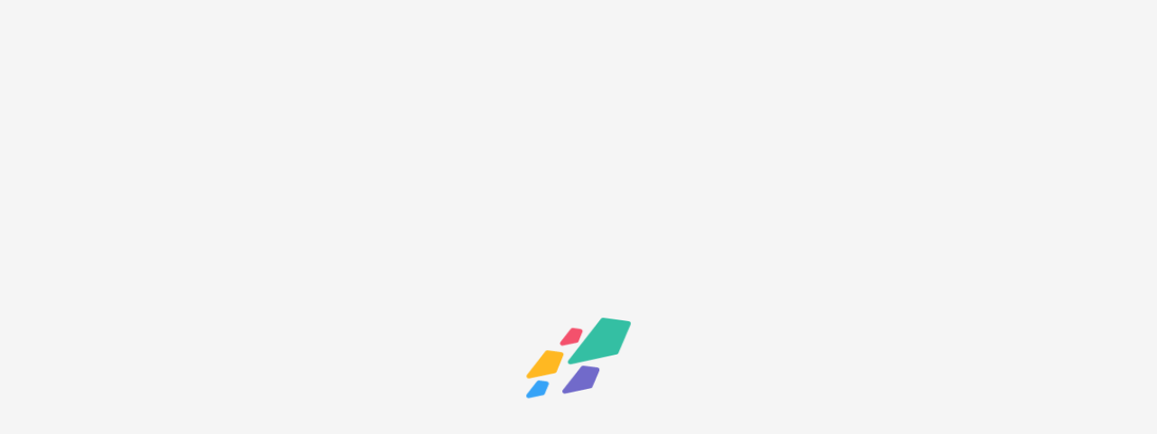

--- FILE ---
content_type: text/css; charset=utf-8
request_url: https://app.kytelearning.com/api/branding/styles
body_size: 1229
content:
/* Kyte Learning Branding */
/* CSS Variables */
:root {
  --color-font: #182c4e;
  --color-black: #000000;
  --color-white: #ffffff;
  --color-border: #b9c6e0;
  --color-status-info: #36a3f7;
  --header-color-text: #4a4a4a;
  --color-status-error: #f4516c;
  --color-brand-primary: rgba(52,191,163,1);
  --font-family-primary: 'OpenSans';
  --color-brand-tertiary: #868aa8;
  --color-status-success: #34bfa3;
  --color-status-warning: #ffb822;
  --color-brand-secondary: rgba(134,138,168,1);
  --color-page-background: #f5f5f5;
  --font-family-secondary: 'OpenSans';
  --header-background-color: rgba(255,255,255,1);
}
/* ************* */

/* Custom CSS */
/* Custom CSS */
header.masquerade {
  /*background-color: #0A1F44 !important;*/
  background-color: #ffffff !important;
  color: white !important
}

.empty button {
  background-color: var(--color-brand-tertiary) !important;
}

[_nghost-ng-c1166344766] .sections[_ngcontent-ng-c1166344766] {
  gap: 0 !important;
}

/* :is(textarea.modern),
:is(input.modern:not([type=radio], [type=checkbox])),
:is(select.modern) {
  background-color: white !important;
} */

/* Add this CSS to your stylesheet */
@media (max-width: 768px) {

  /* Adjust max-width as needed for your mobile breakpoint */
  ul#user-info-details {
    padding-left: 20px !important;
  }
}

--- FILE ---
content_type: text/css
request_url: https://app.kytelearning.com/styles-2IRICD2P.css
body_size: 115878
content:
@layer properties;@layer theme,base,components,utilities;@layer theme{:root,:host{--font-mono: ui-monospace, SFMono-Regular, Menlo, Monaco, Consolas, "Liberation Mono", "Courier New", monospace;--color-red-100: oklch(93.6% .032 17.717);--color-red-500: oklch(63.7% .237 25.331);--color-green-100: oklch(96.2% .044 156.743);--color-gray-100: oklch(96.7% .003 264.542);--color-gray-200: oklch(92.8% .006 264.531);--color-gray-300: oklch(87.2% .01 258.338);--color-gray-500: oklch(55.1% .027 264.364);--color-gray-600: oklch(44.6% .03 256.802);--color-black: #000;--color-white: #fff;--spacing: .25rem;--text-xs: .75rem;--text-xs--line-height: calc(1 / .75);--text-sm: .875rem;--text-sm--line-height: calc(1.25 / .875);--text-base: 1rem;--text-base--line-height: 1.5 ;--text-lg: 1.125rem;--text-lg--line-height: calc(1.75 / 1.125);--text-xl: 1.25rem;--text-xl--line-height: calc(1.75 / 1.25);--text-2xl: 1.5rem;--text-2xl--line-height: calc(2 / 1.5);--text-3xl: 1.875rem;--text-3xl--line-height: 1.2 ;--text-4xl: 2.25rem;--text-4xl--line-height: calc(2.5 / 2.25);--text-5xl: 3rem;--text-5xl--line-height: 1;--font-weight-light: 300;--font-weight-normal: 400;--font-weight-medium: 500;--font-weight-semibold: 600;--font-weight-bold: 700;--font-weight-extrabold: 800;--tracking-tight: -.025em;--tracking-normal: 0em;--tracking-widest: .1em;--leading-relaxed: 1.625;--ease-in-out: cubic-bezier(.4, 0, .2, 1);--animate-spin: spin 1s linear infinite;--animate-pulse: pulse 2s cubic-bezier(.4, 0, .6, 1) infinite;--blur-sm: 8px;--aspect-video: 16 / 9;--default-transition-duration: .15s;--default-transition-timing-function: cubic-bezier(.4, 0, .2, 1);--default-mono-font-family: var(--font-mono)}}@layer base{*,:after,:before,::backdrop,::file-selector-button{box-sizing:border-box;margin:0;padding:0;border:0 solid}html,:host{line-height:1.5;-webkit-text-size-adjust:100%;tab-size:4;font-family:var(--font-sans, ui-sans-serif, system-ui, sans-serif, "Apple Color Emoji", "Segoe UI Emoji", "Segoe UI Symbol", "Noto Color Emoji"),ui-sans-serif,system-ui,sans-serif,"Apple Color Emoji","Segoe UI Emoji","Segoe UI Symbol","Noto Color Emoji";font-feature-settings:normal;font-variation-settings:normal;-webkit-tap-highlight-color:transparent}hr{height:0;color:inherit;border-top-width:1px}abbr:where([title]){-webkit-text-decoration:underline dotted;text-decoration:underline dotted}h1,h2,h3,h4,h5,h6{font-size:inherit;font-weight:inherit}a{color:inherit;-webkit-text-decoration:inherit;text-decoration:inherit}b,strong{font-weight:bolder}code,kbd,samp,pre{font-family:var(--default-mono-font-family, ui-monospace, SFMono-Regular, Menlo, Monaco, Consolas, "Liberation Mono", "Courier New", monospace);font-feature-settings:var(--default-mono-font-feature-settings, normal);font-variation-settings:var(--default-mono-font-variation-settings, normal);font-size:1em}small{font-size:80%}sub,sup{font-size:75%;line-height:0;position:relative;vertical-align:baseline}sub{bottom:-.25em}sup{top:-.5em}table{text-indent:0;border-color:inherit;border-collapse:collapse}:-moz-focusring{outline:auto}progress{vertical-align:baseline}summary{display:list-item}ol,ul,menu{list-style:none}img,svg,video,canvas,audio,iframe,embed,object{display:block;vertical-align:middle}img,video{max-width:100%;height:auto}button,input,select,optgroup,textarea,::file-selector-button{font:inherit;font-feature-settings:inherit;font-variation-settings:inherit;letter-spacing:inherit;color:inherit;border-radius:0;background-color:transparent;opacity:1}:where(select:is([multiple],[size])) optgroup{font-weight:bolder}:where(select:is([multiple],[size])) optgroup option{padding-inline-start:20px}::file-selector-button{margin-inline-end:4px}::placeholder{opacity:1}@supports (not (-webkit-appearance: -apple-pay-button)) or (contain-intrinsic-size: 1px){::placeholder{color:currentcolor;@supports (color: color-mix(in lab,red,red)){color:color-mix(in oklab,currentcolor 50%,transparent)}}}textarea{resize:vertical}::-webkit-search-decoration{-webkit-appearance:none}::-webkit-date-and-time-value{min-height:1lh;text-align:inherit}::-webkit-datetime-edit{display:inline-flex}::-webkit-datetime-edit-fields-wrapper{padding:0}::-webkit-datetime-edit,::-webkit-datetime-edit-year-field,::-webkit-datetime-edit-month-field,::-webkit-datetime-edit-day-field,::-webkit-datetime-edit-hour-field,::-webkit-datetime-edit-minute-field,::-webkit-datetime-edit-second-field,::-webkit-datetime-edit-millisecond-field,::-webkit-datetime-edit-meridiem-field{padding-block:0}::-webkit-calendar-picker-indicator{line-height:1}:-moz-ui-invalid{box-shadow:none}button,input:where([type=button],[type=reset],[type=submit]),::file-selector-button{appearance:button}::-webkit-inner-spin-button,::-webkit-outer-spin-button{height:auto}[hidden]:where(:not([hidden=until-found])){display:none!important}}@layer utilities{.\@container{container-type:inline-size}.pointer-events-none{pointer-events:none}.\!visible{visibility:visible!important}.collapse{visibility:collapse}.invisible{visibility:hidden}.visible{visibility:visible}.sr-only{position:absolute;width:1px;height:1px;padding:0;margin:-1px;overflow:hidden;clip-path:inset(50%);white-space:nowrap;border-width:0}.absolute{position:absolute}.fixed{position:fixed}.relative{position:relative}.static{position:static}.sticky{position:sticky}.inset-0{inset:calc(var(--spacing) * 0)}.inset-x-0{inset-inline:calc(var(--spacing) * 0)}.inset-y-0{inset-block:calc(var(--spacing) * 0)}.-top-4{top:calc(var(--spacing) * -4)}.-top-12{top:calc(var(--spacing) * -12)}.top-0{top:calc(var(--spacing) * 0)}.top-1\/2{top:50%}.top-3{top:calc(var(--spacing) * 3)}.top-4{top:calc(var(--spacing) * 4)}.top-16{top:calc(var(--spacing) * 16)}.-right-12{right:calc(var(--spacing) * -12)}.right-0{right:calc(var(--spacing) * 0)}.right-1{right:calc(var(--spacing) * 1)}.right-3{right:calc(var(--spacing) * 3)}.right-4{right:calc(var(--spacing) * 4)}.-bottom-12{bottom:calc(var(--spacing) * -12)}.bottom-0{bottom:calc(var(--spacing) * 0)}.-left-12{left:calc(var(--spacing) * -12)}.left-0{left:calc(var(--spacing) * 0)}.left-1{left:calc(var(--spacing) * 1)}.left-1\/2{left:50%}.left-2{left:calc(var(--spacing) * 2)}.left-3{left:calc(var(--spacing) * 3)}.left-4{left:calc(var(--spacing) * 4)}.z-0{z-index:0}.z-10{z-index:10}.z-50{z-index:50}.z-\[1\]{z-index:1}.z-\[2\]{z-index:2}.order-1{order:1}.order-2{order:2}.order-last{order:9999}.col-1{grid-column:1}.col-2{grid-column:2}.col-span-2{grid-column:span 2 / span 2}.col-span-3{grid-column:span 3 / span 3}.col-span-4{grid-column:span 4 / span 4}.col-span-8{grid-column:span 8 / span 8}.col-span-12{grid-column:span 12 / span 12}.float-left{float:left}.float-right{float:right}.container{width:100%;@media (width >= 40rem){max-width:40rem}@media (width >= 48rem){max-width:48rem}@media (width >= 64rem){max-width:64rem}@media (width >= 80rem){max-width:80rem}@media (width >= 96rem){max-width:96rem}}.m-0{margin:calc(var(--spacing) * 0)}.m-2{margin:calc(var(--spacing) * 2)}.m-4{margin:calc(var(--spacing) * 4)}.m-5{margin:calc(var(--spacing) * 5)}.container{margin-inline:auto;padding-inline:2rem;@media (width >= 40rem){max-width:none}@media (width >= 1400px){max-width:1400px}}.-mx-1{margin-inline:calc(var(--spacing) * -1)}.mx-auto{margin-inline:auto}.my-0\.5{margin-block:calc(var(--spacing) * .5)}.my-1{margin-block:calc(var(--spacing) * 1)}.my-2{margin-block:calc(var(--spacing) * 2)}.my-3{margin-block:calc(var(--spacing) * 3)}.my-4{margin-block:calc(var(--spacing) * 4)}.my-6{margin-block:calc(var(--spacing) * 6)}.my-12{margin-block:calc(var(--spacing) * 12)}.-mt-0\.5{margin-top:calc(var(--spacing) * -.5)}.-mt-4{margin-top:calc(var(--spacing) * -4)}.mt-1{margin-top:calc(var(--spacing) * 1)}.mt-2{margin-top:calc(var(--spacing) * 2)}.mt-3{margin-top:calc(var(--spacing) * 3)}.mt-4{margin-top:calc(var(--spacing) * 4)}.mt-5{margin-top:calc(var(--spacing) * 5)}.mt-6{margin-top:calc(var(--spacing) * 6)}.mt-10{margin-top:calc(var(--spacing) * 10)}.mt-12{margin-top:calc(var(--spacing) * 12)}.mr-2{margin-right:calc(var(--spacing) * 2)}.mr-3{margin-right:calc(var(--spacing) * 3)}.mr-5{margin-right:calc(var(--spacing) * 5)}.mr-12{margin-right:calc(var(--spacing) * 12)}.mb-0{margin-bottom:calc(var(--spacing) * 0)}.mb-1{margin-bottom:calc(var(--spacing) * 1)}.mb-3{margin-bottom:calc(var(--spacing) * 3)}.mb-4{margin-bottom:calc(var(--spacing) * 4)}.mb-5{margin-bottom:calc(var(--spacing) * 5)}.mb-6{margin-bottom:calc(var(--spacing) * 6)}.mb-12{margin-bottom:calc(var(--spacing) * 12)}.-ml-4{margin-left:calc(var(--spacing) * -4)}.ml-2{margin-left:calc(var(--spacing) * 2)}.ml-3{margin-left:calc(var(--spacing) * 3)}.ml-4{margin-left:calc(var(--spacing) * 4)}.ml-5{margin-left:calc(var(--spacing) * 5)}.ml-6{margin-left:calc(var(--spacing) * 6)}.ml-24{margin-left:calc(var(--spacing) * 24)}.ml-auto{margin-left:auto}.line-clamp-2{overflow:hidden;display:-webkit-box;-webkit-box-orient:vertical;-webkit-line-clamp:2}.\!flex{display:flex!important}.\!inline-block{display:inline-block!important}.block{display:block}.contents{display:contents}.flex{display:flex}.grid{display:grid}.hidden{display:none}.inline{display:inline}.inline-block{display:inline-block}.inline-flex{display:inline-flex}.table{display:table}.table-row{display:table-row}.aspect-square{aspect-ratio:1 / 1}.aspect-video{aspect-ratio:var(--aspect-video)}.\!h-5{height:calc(var(--spacing) * 5)!important}.\!h-9{height:calc(var(--spacing) * 9)!important}.\!h-12{height:calc(var(--spacing) * 12)!important}.\!h-auto{height:auto!important}.h-2{height:calc(var(--spacing) * 2)}.h-3{height:calc(var(--spacing) * 3)}.h-3\.5{height:calc(var(--spacing) * 3.5)}.h-4{height:calc(var(--spacing) * 4)}.h-5{height:calc(var(--spacing) * 5)}.h-6{height:calc(var(--spacing) * 6)}.h-7{height:calc(var(--spacing) * 7)}.h-8{height:calc(var(--spacing) * 8)}.h-9{height:calc(var(--spacing) * 9)}.h-10{height:calc(var(--spacing) * 10)}.h-11{height:calc(var(--spacing) * 11)}.h-12{height:calc(var(--spacing) * 12)}.h-14{height:calc(var(--spacing) * 14)}.h-16{height:calc(var(--spacing) * 16)}.h-\[1px\]{height:1px}.h-\[24px\]{height:24px}.h-fit{height:fit-content}.h-full{height:100%}.h-px{height:1px}.max-h-0{max-height:calc(var(--spacing) * 0)}.max-h-4{max-height:calc(var(--spacing) * 4)}.max-h-24{max-height:calc(var(--spacing) * 24)}.max-h-72{max-height:calc(var(--spacing) * 72)}.max-h-\[70vh\]{max-height:70vh}.max-h-\[300px\]{max-height:300px}.max-h-\[calc\(calc\(var\(--items\)\*50px\)\+70px\)\]{max-height:calc(calc(var(--items) * 50px) + 70px)}.min-h-52{min-height:calc(var(--spacing) * 52)}.min-h-96{min-height:calc(var(--spacing) * 96)}.\!w-5{width:calc(var(--spacing) * 5)!important}.\!w-9{width:calc(var(--spacing) * 9)!important}.\!w-12{width:calc(var(--spacing) * 12)!important}.\!w-48{width:calc(var(--spacing) * 48)!important}.\!w-auto{width:auto!important}.w-0{width:calc(var(--spacing) * 0)}.w-2{width:calc(var(--spacing) * 2)}.w-3{width:calc(var(--spacing) * 3)}.w-3\.5{width:calc(var(--spacing) * 3.5)}.w-3\/4{width:75%}.w-4{width:calc(var(--spacing) * 4)}.w-5{width:calc(var(--spacing) * 5)}.w-6{width:calc(var(--spacing) * 6)}.w-7{width:calc(var(--spacing) * 7)}.w-8{width:calc(var(--spacing) * 8)}.w-9{width:calc(var(--spacing) * 9)}.w-10{width:calc(var(--spacing) * 10)}.w-11{width:calc(var(--spacing) * 11)}.w-12{width:calc(var(--spacing) * 12)}.w-14{width:calc(var(--spacing) * 14)}.w-16{width:calc(var(--spacing) * 16)}.w-28{width:calc(var(--spacing) * 28)}.w-36{width:calc(var(--spacing) * 36)}.w-48{width:calc(var(--spacing) * 48)}.w-56{width:calc(var(--spacing) * 56)}.w-64{width:calc(var(--spacing) * 64)}.w-72{width:calc(var(--spacing) * 72)}.w-80{width:calc(var(--spacing) * 80)}.w-96{width:calc(var(--spacing) * 96)}.w-\[1px\]{width:1px}.w-\[44px\]{width:44px}.w-\[calc\(100\%\)\]{width:100%}.w-fit{width:fit-content}.w-full{width:100%}.w-min{width:min-content}.max-w-3xl{max-width:48rem}.max-w-48{max-width:calc(var(--spacing) * 48)}.max-w-96{max-width:calc(var(--spacing) * 96)}.max-w-\[460px\]{max-width:460px}.max-w-full{max-width:100%}.max-w-lg{max-width:32rem}.max-w-max{max-width:max-content}.min-w-0{min-width:calc(var(--spacing) * 0)}.min-w-36{min-width:calc(var(--spacing) * 36)}.min-w-40{min-width:calc(var(--spacing) * 40)}.min-w-48{min-width:calc(var(--spacing) * 48)}.min-w-52{min-width:calc(var(--spacing) * 52)}.min-w-64{min-width:calc(var(--spacing) * 64)}.min-w-\[8rem\]{min-width:8rem}.min-w-\[100\%\],.min-w-full{min-width:100%}.flex-1{flex:1}.flex-none{flex:none}.flex-shrink{flex-shrink:1}.flex-shrink-0{flex-shrink:0}.shrink{flex-shrink:1}.shrink-0{flex-shrink:0}.flex-grow{flex-grow:1}.flex-grow-0{flex-grow:0}.grow{flex-grow:1}.grow-0{flex-grow:0}.basis-full{flex-basis:100%}.border-collapse{border-collapse:collapse}.-translate-x-1\/2{--tw-translate-x: -50% ;translate:var(--tw-translate-x) var(--tw-translate-y)}.-translate-y-1\/2{--tw-translate-y: -50% ;translate:var(--tw-translate-x) var(--tw-translate-y)}.-translate-y-2{--tw-translate-y: calc(var(--spacing) * -2);translate:var(--tw-translate-x) var(--tw-translate-y)}.scale-\[55\%\]{scale:55%}.rotate-0{rotate:0deg}.rotate-90{rotate:90deg}.rotate-180{rotate:180deg}.transform{transform:var(--tw-rotate-x,) var(--tw-rotate-y,) var(--tw-rotate-z,) var(--tw-skew-x,) var(--tw-skew-y,)}.transform-gpu{transform:translateZ(0) var(--tw-rotate-x,) var(--tw-rotate-y,) var(--tw-rotate-z,) var(--tw-skew-x,) var(--tw-skew-y,)}.animate-indeterminate{animation:indeterminate 4s infinite ease-in-out}.animate-pulse{animation:var(--animate-pulse)}.animate-spin{animation:var(--animate-spin)}.\!cursor-not-allowed{cursor:not-allowed!important}.cursor-default{cursor:default}.cursor-not-allowed{cursor:not-allowed}.cursor-pointer{cursor:pointer}.resize{resize:both}.scroll-m-20{scroll-margin:calc(var(--spacing) * 20)}.list-disc{list-style-type:disc}.list-none{list-style-type:none}.grid-cols-1{grid-template-columns:repeat(1,minmax(0,1fr))}.grid-cols-2{grid-template-columns:repeat(2,minmax(0,1fr))}.grid-cols-3{grid-template-columns:repeat(3,minmax(0,1fr))}.grid-cols-4{grid-template-columns:repeat(4,minmax(0,1fr))}.grid-cols-12{grid-template-columns:repeat(12,minmax(0,1fr))}.grid-cols-\[auto-fill\]{grid-template-columns:auto-fill}.grid-rows-\[0fr\]{grid-template-rows:0fr}.grid-rows-\[1fr\]{grid-template-rows:1fr}.flex-col{flex-direction:column}.flex-col-reverse{flex-direction:column-reverse}.flex-row{flex-direction:row}.flex-row-reverse{flex-direction:row-reverse}.flex-wrap{flex-wrap:wrap}.items-center{align-items:center}.items-start{align-items:flex-start}.items-stretch{align-items:stretch}.justify-between{justify-content:space-between}.justify-center{justify-content:center}.justify-end{justify-content:flex-end}.justify-evenly{justify-content:space-evenly}.justify-start{justify-content:flex-start}.justify-items-center{justify-items:center}.justify-items-stretch{justify-items:stretch}.\!gap-1{gap:calc(var(--spacing) * 1)!important}.gap-1{gap:calc(var(--spacing) * 1)}.gap-1\.5{gap:calc(var(--spacing) * 1.5)}.gap-2{gap:calc(var(--spacing) * 2)}.gap-2\.5{gap:calc(var(--spacing) * 2.5)}.gap-3{gap:calc(var(--spacing) * 3)}.gap-4{gap:calc(var(--spacing) * 4)}.gap-5{gap:calc(var(--spacing) * 5)}.gap-6{gap:calc(var(--spacing) * 6)}.gap-8{gap:calc(var(--spacing) * 8)}.space-y-1{:where(&>:not(:last-child)){--tw-space-y-reverse: 0;margin-block-start:calc(calc(var(--spacing) * 1) * var(--tw-space-y-reverse));margin-block-end:calc(calc(var(--spacing) * 1) * calc(1 - var(--tw-space-y-reverse)))}}.space-y-1\.5{:where(&>:not(:last-child)){--tw-space-y-reverse: 0;margin-block-start:calc(calc(var(--spacing) * 1.5) * var(--tw-space-y-reverse));margin-block-end:calc(calc(var(--spacing) * 1.5) * calc(1 - var(--tw-space-y-reverse)))}}.space-y-2{:where(&>:not(:last-child)){--tw-space-y-reverse: 0;margin-block-start:calc(calc(var(--spacing) * 2) * var(--tw-space-y-reverse));margin-block-end:calc(calc(var(--spacing) * 2) * calc(1 - var(--tw-space-y-reverse)))}}.space-y-4{:where(&>:not(:last-child)){--tw-space-y-reverse: 0;margin-block-start:calc(calc(var(--spacing) * 4) * var(--tw-space-y-reverse));margin-block-end:calc(calc(var(--spacing) * 4) * calc(1 - var(--tw-space-y-reverse)))}}.space-x-1{:where(&>:not(:last-child)){--tw-space-x-reverse: 0;margin-inline-start:calc(calc(var(--spacing) * 1) * var(--tw-space-x-reverse));margin-inline-end:calc(calc(var(--spacing) * 1) * calc(1 - var(--tw-space-x-reverse)))}}.space-x-1\.5{:where(&>:not(:last-child)){--tw-space-x-reverse: 0;margin-inline-start:calc(calc(var(--spacing) * 1.5) * var(--tw-space-x-reverse));margin-inline-end:calc(calc(var(--spacing) * 1.5) * calc(1 - var(--tw-space-x-reverse)))}}.space-x-2{:where(&>:not(:last-child)){--tw-space-x-reverse: 0;margin-inline-start:calc(calc(var(--spacing) * 2) * var(--tw-space-x-reverse));margin-inline-end:calc(calc(var(--spacing) * 2) * calc(1 - var(--tw-space-x-reverse)))}}.self-center{align-self:center}.justify-self-center{justify-self:center}.justify-self-end{justify-self:flex-end}.justify-self-start{justify-self:flex-start}.truncate{overflow:hidden;text-overflow:ellipsis;white-space:nowrap}.overflow-auto{overflow:auto}.overflow-hidden{overflow:hidden}.overflow-x-hidden{overflow-x:hidden}.overflow-y-auto{overflow-y:auto}.overflow-y-hidden{overflow-y:hidden}.rounded{border-radius:.25rem}.rounded-full{border-radius:calc(infinity * 1px)}.rounded-lg{border-radius:var(--radius)}.rounded-md{border-radius:calc(var(--radius) - 2px)}.rounded-sm{border-radius:calc(var(--radius) - 4px)}.\!rounded-l-none{border-top-left-radius:0!important;border-bottom-left-radius:0!important}.\!rounded-r-none{border-top-right-radius:0!important;border-bottom-right-radius:0!important}.rounded-r-md{border-top-right-radius:calc(var(--radius) - 2px);border-bottom-right-radius:calc(var(--radius) - 2px)}.rounded-r-none{border-top-right-radius:0;border-bottom-right-radius:0}.rounded-b-none{border-bottom-right-radius:0;border-bottom-left-radius:0}.border{border-style:var(--tw-border-style);border-width:1px}.border-0{border-style:var(--tw-border-style);border-width:0px}.border-2{border-style:var(--tw-border-style);border-width:2px}.border-y-0{border-block-style:var(--tw-border-style);border-block-width:0px}.\!border-t-0{border-top-style:var(--tw-border-style)!important;border-top-width:0px!important}.border-t{border-top-style:var(--tw-border-style);border-top-width:1px}.border-r{border-right-style:var(--tw-border-style);border-right-width:1px}.border-b{border-bottom-style:var(--tw-border-style);border-bottom-width:1px}.\!border-l-0{border-left-style:var(--tw-border-style)!important;border-left-width:0px!important}.border-l{border-left-style:var(--tw-border-style);border-left-width:1px}.border-l-0{border-left-style:var(--tw-border-style);border-left-width:0px}.border-l-2{border-left-style:var(--tw-border-style);border-left-width:2px}.border-\[--color-border\]{border-color:--color-border}.border-\[var\(--color-border\)\]{border-color:var(--color-border)}.border-border{border-color:hsl(var(--border))}.border-current{border-color:currentcolor}.border-destructive{border-color:hsl(var(--destructive))}.border-destructive\/50{border-color:hsl(var(--destructive));@supports (color: color-mix(in lab,red,red)){border-color:color-mix(in oklab,hsl(var(--destructive)) 50%,transparent)}}.border-error{border-color:var(--color-status-error)}.border-foreground{border-color:hsl(var(--foreground))}.border-gray-600{border-color:var(--color-gray-600)}.border-input{border-color:hsl(var(--input))}.border-primary{border-color:var(--color-brand-primary)}.border-success{border-color:var(--color-status-success)}.border-transparent{border-color:transparent}.border-white{border-color:var(--color-white)}.bg-background{background-color:hsl(var(--background))}.bg-background\/80{background-color:hsl(var(--background));@supports (color: color-mix(in lab,red,red)){background-color:color-mix(in oklab,hsl(var(--background)) 80%,transparent)}}.bg-border{background-color:hsl(var(--border))}.bg-card{background-color:hsl(var(--card))}.bg-current{background-color:currentcolor}.bg-destructive{background-color:hsl(var(--destructive))}.bg-error{background-color:var(--color-status-error)}.bg-gray-100{background-color:var(--color-gray-100)}.bg-gray-300{background-color:var(--color-gray-300)}.bg-green-100{background-color:var(--color-green-100)}.bg-muted{background-color:hsl(var(--muted))}.bg-popover{background-color:hsl(var(--popover))}.bg-primary{background-color:var(--color-brand-primary)}.bg-red-100{background-color:var(--color-red-100)}.bg-secondary{background-color:var(--color-brand-secondary)}.bg-success{background-color:var(--color-status-success)}.bg-tertiary{background-color:var(--color-brand-tertiary)}.bg-transparent{background-color:transparent}.bg-white{background-color:var(--color-white)}.bg-contain{background-size:contain}.bg-cover{background-size:cover}.bg-clip-padding{background-clip:padding-box}.bg-center{background-position:center}.bg-no-repeat{background-repeat:no-repeat}.bg-origin-content{background-origin:content-box}.fill-gray-500{fill:var(--color-gray-500)}.object-contain{object-fit:contain}.object-cover{object-fit:cover}.\!p-1{padding:calc(var(--spacing) * 1)!important}.\!p-2{padding:calc(var(--spacing) * 2)!important}.p-0{padding:calc(var(--spacing) * 0)}.p-1{padding:calc(var(--spacing) * 1)}.p-2{padding:calc(var(--spacing) * 2)}.p-3{padding:calc(var(--spacing) * 3)}.p-4{padding:calc(var(--spacing) * 4)}.p-5{padding:calc(var(--spacing) * 5)}.p-6{padding:calc(var(--spacing) * 6)}.\!px-3{padding-inline:calc(var(--spacing) * 3)!important}.\!px-6{padding-inline:calc(var(--spacing) * 6)!important}.\!px-\[16px\]{padding-inline:16px!important}.px-0{padding-inline:calc(var(--spacing) * 0)}.px-0\.5{padding-inline:calc(var(--spacing) * .5)}.px-2{padding-inline:calc(var(--spacing) * 2)}.px-2\.5{padding-inline:calc(var(--spacing) * 2.5)}.px-3{padding-inline:calc(var(--spacing) * 3)}.px-4{padding-inline:calc(var(--spacing) * 4)}.px-5{padding-inline:calc(var(--spacing) * 5)}.px-8{padding-inline:calc(var(--spacing) * 8)}.px-10{padding-inline:calc(var(--spacing) * 10)}.px-\[0\.3rem\]{padding-inline:.3rem}.\!py-1\.5{padding-block:calc(var(--spacing) * 1.5)!important}.\!py-2{padding-block:calc(var(--spacing) * 2)!important}.\!py-4{padding-block:calc(var(--spacing) * 4)!important}.\!py-\[10px\]{padding-block:10px!important}.py-0\.5{padding-block:calc(var(--spacing) * .5)}.py-1{padding-block:calc(var(--spacing) * 1)}.py-1\.5{padding-block:calc(var(--spacing) * 1.5)}.py-2{padding-block:calc(var(--spacing) * 2)}.py-3{padding-block:calc(var(--spacing) * 3)}.py-4{padding-block:calc(var(--spacing) * 4)}.py-5{padding-block:calc(var(--spacing) * 5)}.py-6{padding-block:calc(var(--spacing) * 6)}.py-\[0\.2rem\]{padding-block:.2rem}.\!pt-0{padding-top:calc(var(--spacing) * 0)!important}.pt-0{padding-top:calc(var(--spacing) * 0)}.pt-1{padding-top:calc(var(--spacing) * 1)}.pt-2{padding-top:calc(var(--spacing) * 2)}.pt-3{padding-top:calc(var(--spacing) * 3)}.pt-4{padding-top:calc(var(--spacing) * 4)}.pt-5{padding-top:calc(var(--spacing) * 5)}.pt-24{padding-top:calc(var(--spacing) * 24)}.pr-0{padding-right:calc(var(--spacing) * 0)}.pr-1{padding-right:calc(var(--spacing) * 1)}.pr-2{padding-right:calc(var(--spacing) * 2)}.pr-2\.5{padding-right:calc(var(--spacing) * 2.5)}.pr-3{padding-right:calc(var(--spacing) * 3)}.pr-4{padding-right:calc(var(--spacing) * 4)}.pr-5{padding-right:calc(var(--spacing) * 5)}.\!pb-0{padding-bottom:calc(var(--spacing) * 0)!important}.\!pb-2{padding-bottom:calc(var(--spacing) * 2)!important}.pb-2{padding-bottom:calc(var(--spacing) * 2)}.pb-3{padding-bottom:calc(var(--spacing) * 3)}.pb-4{padding-bottom:calc(var(--spacing) * 4)}.pb-5{padding-bottom:calc(var(--spacing) * 5)}.pb-6{padding-bottom:calc(var(--spacing) * 6)}.pl-1{padding-left:calc(var(--spacing) * 1)}.pl-2{padding-left:calc(var(--spacing) * 2)}.pl-2\.5{padding-left:calc(var(--spacing) * 2.5)}.pl-3{padding-left:calc(var(--spacing) * 3)}.pl-4{padding-left:calc(var(--spacing) * 4)}.pl-5{padding-left:calc(var(--spacing) * 5)}.pl-6{padding-left:calc(var(--spacing) * 6)}.pl-8{padding-left:calc(var(--spacing) * 8)}.text-center{text-align:center}.text-left{text-align:left}.text-right{text-align:right}.align-middle{vertical-align:middle}.font-mono{font-family:var(--font-mono)}.\!text-base{font-size:var(--text-base)!important;line-height:var(--tw-leading, var(--text-base--line-height))!important}.\!text-sm{font-size:var(--text-sm)!important;line-height:var(--tw-leading, var(--text-sm--line-height))!important}.\!text-xs{font-size:var(--text-xs)!important;line-height:var(--tw-leading, var(--text-xs--line-height))!important}.text-2xl{font-size:var(--text-2xl);line-height:var(--tw-leading, var(--text-2xl--line-height))}.text-3xl{font-size:var(--text-3xl);line-height:var(--tw-leading, var(--text-3xl--line-height))}.text-4xl{font-size:var(--text-4xl);line-height:var(--tw-leading, var(--text-4xl--line-height))}.text-base{font-size:var(--text-base);line-height:var(--tw-leading, var(--text-base--line-height))}.text-lg{font-size:var(--text-lg);line-height:var(--tw-leading, var(--text-lg--line-height))}.text-sm{font-size:var(--text-sm);line-height:var(--tw-leading, var(--text-sm--line-height))}.text-xl{font-size:var(--text-xl);line-height:var(--tw-leading, var(--text-xl--line-height))}.text-xs{font-size:var(--text-xs);line-height:var(--tw-leading, var(--text-xs--line-height))}.text-\[0\.8rem\]{font-size:.8rem}.\!leading-3{--tw-leading: calc(var(--spacing) * 3) !important;line-height:calc(var(--spacing) * 3)!important}.\!leading-4{--tw-leading: calc(var(--spacing) * 4) !important;line-height:calc(var(--spacing) * 4)!important}.\!leading-\[14px\]{--tw-leading: 14px !important;line-height:14px!important}.leading-3{--tw-leading: calc(var(--spacing) * 3);line-height:calc(var(--spacing) * 3)}.leading-4{--tw-leading: calc(var(--spacing) * 4);line-height:calc(var(--spacing) * 4)}.leading-7{--tw-leading: calc(var(--spacing) * 7);line-height:calc(var(--spacing) * 7)}.leading-9{--tw-leading: calc(var(--spacing) * 9);line-height:calc(var(--spacing) * 9)}.leading-none{--tw-leading: 1;line-height:1}.font-bold{--tw-font-weight: var(--font-weight-bold);font-weight:var(--font-weight-bold)}.font-extrabold{--tw-font-weight: var(--font-weight-extrabold);font-weight:var(--font-weight-extrabold)}.font-light{--tw-font-weight: var(--font-weight-light);font-weight:var(--font-weight-light)}.font-medium{--tw-font-weight: var(--font-weight-medium);font-weight:var(--font-weight-medium)}.font-normal{--tw-font-weight: var(--font-weight-normal);font-weight:var(--font-weight-normal)}.font-semibold{--tw-font-weight: var(--font-weight-semibold);font-weight:var(--font-weight-semibold)}.tracking-normal{--tw-tracking: var(--tracking-normal);letter-spacing:var(--tracking-normal)}.tracking-tight{--tw-tracking: var(--tracking-tight);letter-spacing:var(--tracking-tight)}.tracking-widest{--tw-tracking: var(--tracking-widest);letter-spacing:var(--tracking-widest)}.text-nowrap{text-wrap:nowrap}.break-words{overflow-wrap:break-word}.overflow-ellipsis,.text-ellipsis{text-overflow:ellipsis}.whitespace-nowrap{white-space:nowrap}.text-black{color:var(--color-black)}.text-card-foreground{color:hsl(var(--card-foreground))}.text-current{color:currentcolor}.text-destructive{color:hsl(var(--destructive))}.text-destructive-foreground{color:hsl(var(--destructive-foreground))}.text-error{color:var(--color-status-error)}.text-font{color:var(--color-font)}.text-foreground{color:hsl(var(--foreground))}.text-gray-500{color:var(--color-gray-500)}.text-gray-600{color:var(--color-gray-600)}.text-info{color:var(--color-status-info)}.text-muted-foreground{color:hsl(var(--muted-foreground))}.text-popover-foreground{color:hsl(var(--popover-foreground))}.text-primary{color:var(--color-brand-primary)}.text-red-500{color:var(--color-red-500)}.text-success{color:var(--color-status-success)}.text-white{color:var(--color-white)}.capitalize{text-transform:capitalize}.lowercase{text-transform:lowercase}.uppercase{text-transform:uppercase}.italic{font-style:italic}.underline{text-decoration-line:underline}.underline-offset-4{text-underline-offset:4px}.antialiased{-webkit-font-smoothing:antialiased;-moz-osx-font-smoothing:grayscale}.opacity-0{opacity:0%}.opacity-5{opacity:5%}.opacity-50{opacity:50%}.opacity-60{opacity:60%}.opacity-70{opacity:70%}.opacity-75{opacity:75%}.shadow{--tw-shadow: 0 1px 3px 0 var(--tw-shadow-color, rgb(0 0 0 / .1)), 0 1px 2px -1px var(--tw-shadow-color, rgb(0 0 0 / .1));box-shadow:var(--tw-inset-shadow),var(--tw-inset-ring-shadow),var(--tw-ring-offset-shadow),var(--tw-ring-shadow),var(--tw-shadow)}.shadow-lg{--tw-shadow: 0 10px 15px -3px var(--tw-shadow-color, rgb(0 0 0 / .1)), 0 4px 6px -4px var(--tw-shadow-color, rgb(0 0 0 / .1));box-shadow:var(--tw-inset-shadow),var(--tw-inset-ring-shadow),var(--tw-ring-offset-shadow),var(--tw-ring-shadow),var(--tw-shadow)}.shadow-md{--tw-shadow: 0 4px 6px -1px var(--tw-shadow-color, rgb(0 0 0 / .1)), 0 2px 4px -2px var(--tw-shadow-color, rgb(0 0 0 / .1));box-shadow:var(--tw-inset-shadow),var(--tw-inset-ring-shadow),var(--tw-ring-offset-shadow),var(--tw-ring-shadow),var(--tw-shadow)}.shadow-sm{--tw-shadow: 0 1px 3px 0 var(--tw-shadow-color, rgb(0 0 0 / .1)), 0 1px 2px -1px var(--tw-shadow-color, rgb(0 0 0 / .1));box-shadow:var(--tw-inset-shadow),var(--tw-inset-ring-shadow),var(--tw-ring-offset-shadow),var(--tw-ring-shadow),var(--tw-shadow)}.ring-0{--tw-ring-shadow: var(--tw-ring-inset,) 0 0 0 calc(0px + var(--tw-ring-offset-width)) var(--tw-ring-color, currentcolor);box-shadow:var(--tw-inset-shadow),var(--tw-inset-ring-shadow),var(--tw-ring-offset-shadow),var(--tw-ring-shadow),var(--tw-shadow)}.ring-offset-background{--tw-ring-offset-color: hsl(var(--background))}.ring-offset-primary{--tw-ring-offset-color: var(--color-brand-primary)}.\!outline-2{outline-style:var(--tw-outline-style)!important;outline-width:2px!important}.outline{outline-style:var(--tw-outline-style);outline-width:1px}.\!outline-error{outline-color:var(--color-status-error)!important}.\!outline-success{outline-color:var(--color-status-success)!important}.outline-transparent{outline-color:transparent}.blur{--tw-blur: blur(8px);filter:var(--tw-blur,) var(--tw-brightness,) var(--tw-contrast,) var(--tw-grayscale,) var(--tw-hue-rotate,) var(--tw-invert,) var(--tw-saturate,) var(--tw-sepia,) var(--tw-drop-shadow,)}.invert{--tw-invert: invert(100%);filter:var(--tw-blur,) var(--tw-brightness,) var(--tw-contrast,) var(--tw-grayscale,) var(--tw-hue-rotate,) var(--tw-invert,) var(--tw-saturate,) var(--tw-sepia,) var(--tw-drop-shadow,)}.filter{filter:var(--tw-blur,) var(--tw-brightness,) var(--tw-contrast,) var(--tw-grayscale,) var(--tw-hue-rotate,) var(--tw-invert,) var(--tw-saturate,) var(--tw-sepia,) var(--tw-drop-shadow,)}.filter\!{filter:var(--tw-blur,) var(--tw-brightness,) var(--tw-contrast,) var(--tw-grayscale,) var(--tw-hue-rotate,) var(--tw-invert,) var(--tw-saturate,) var(--tw-sepia,) var(--tw-drop-shadow,)!important}.backdrop-blur-sm{--tw-backdrop-blur: blur(var(--blur-sm));-webkit-backdrop-filter:var(--tw-backdrop-blur,) var(--tw-backdrop-brightness,) var(--tw-backdrop-contrast,) var(--tw-backdrop-grayscale,) var(--tw-backdrop-hue-rotate,) var(--tw-backdrop-invert,) var(--tw-backdrop-opacity,) var(--tw-backdrop-saturate,) var(--tw-backdrop-sepia,);backdrop-filter:var(--tw-backdrop-blur,) var(--tw-backdrop-brightness,) var(--tw-backdrop-contrast,) var(--tw-backdrop-grayscale,) var(--tw-backdrop-hue-rotate,) var(--tw-backdrop-invert,) var(--tw-backdrop-opacity,) var(--tw-backdrop-saturate,) var(--tw-backdrop-sepia,)}.transition{transition-property:color,background-color,border-color,outline-color,text-decoration-color,fill,stroke,--tw-gradient-from,--tw-gradient-via,--tw-gradient-to,opacity,box-shadow,transform,translate,scale,rotate,filter,-webkit-backdrop-filter,backdrop-filter,display,content-visibility,overlay,pointer-events;transition-timing-function:var(--tw-ease, var(--default-transition-timing-function));transition-duration:var(--tw-duration, var(--default-transition-duration))}.transition-\[background-color\]{transition-property:background-color;transition-timing-function:var(--tw-ease, var(--default-transition-timing-function));transition-duration:var(--tw-duration, var(--default-transition-duration))}.transition-all{transition-property:all;transition-timing-function:var(--tw-ease, var(--default-transition-timing-function));transition-duration:var(--tw-duration, var(--default-transition-duration))}.transition-colors{transition-property:color,background-color,border-color,outline-color,text-decoration-color,fill,stroke,--tw-gradient-from,--tw-gradient-via,--tw-gradient-to;transition-timing-function:var(--tw-ease, var(--default-transition-timing-function));transition-duration:var(--tw-duration, var(--default-transition-duration))}.transition-opacity{transition-property:opacity;transition-timing-function:var(--tw-ease, var(--default-transition-timing-function));transition-duration:var(--tw-duration, var(--default-transition-duration))}.transition-shadow{transition-property:box-shadow;transition-timing-function:var(--tw-ease, var(--default-transition-timing-function));transition-duration:var(--tw-duration, var(--default-transition-duration))}.transition-transform{transition-property:transform,translate,scale,rotate;transition-timing-function:var(--tw-ease, var(--default-transition-timing-function));transition-duration:var(--tw-duration, var(--default-transition-duration))}.duration-150{--tw-duration: .15s;transition-duration:.15s}.duration-200{--tw-duration: .2s;transition-duration:.2s}.duration-300{--tw-duration: .3s;transition-duration:.3s}.duration-500{--tw-duration: .5s;transition-duration:.5s}.ease-in-out{--tw-ease: var(--ease-in-out);transition-timing-function:var(--ease-in-out)}.\!outline-none{--tw-outline-style: none !important;outline-style:none!important}.outline-none{--tw-outline-style: none;outline-style:none}.select-none{-webkit-user-select:none;user-select:none}.\[animation-duration\:200\]{animation-duration:200}.duration-150{animation-duration:.15s}.duration-200{animation-duration:.2s}.duration-300{animation-duration:.3s}.duration-500{animation-duration:.5s}.ease-in-out{animation-timing-function:cubic-bezier(.4,0,.2,1)}.fade-in-0{--tw-enter-opacity: 0}.paused{animation-play-state:paused}.repeat-1{animation-iteration-count:1}.running{animation-play-state:running}.zoom-in-95{--tw-enter-scale: .95}.\*\:col-span-2{:is(&>*){grid-column:span 2 / span 2}}.\*\:flex{:is(&>*){display:flex}}.\*\:items-center{:is(&>*){align-items:center}}.\*\:gap-2{:is(&>*){gap:calc(var(--spacing) * 2)}}.\*\:\*\:fill-current{:is(&>*){:is(&>*){fill:currentcolor}}}.\*\:px-2{:is(&>*){padding-inline:calc(var(--spacing) * 2)}}.group-data-\[state\=checked\]\:translate-x-5{&:is(:where(.group)[data-state=checked] *){--tw-translate-x: calc(var(--spacing) * 5);translate:var(--tw-translate-x) var(--tw-translate-y)}}.group-data-\[state\=unchecked\]\:translate-x-0{&:is(:where(.group)[data-state=unchecked] *){--tw-translate-x: calc(var(--spacing) * 0);translate:var(--tw-translate-x) var(--tw-translate-y)}}.group-data-\[state\=unchecked\]\:opacity-0{&:is(:where(.group)[data-state=unchecked] *){opacity:0%}}.group-\[\.brn-radio-checked\]\:inline-block{&:is(:where(.group):is(.brn-radio-checked) *){display:inline-block}}.group-\[\.brn-radio-disabled\]\:cursor-not-allowed{&:is(:where(.group):is(.brn-radio-disabled) *){cursor:not-allowed}}.group-\[\.brn-radio-disabled\]\:opacity-50{&:is(:where(.group):is(.brn-radio-disabled) *){opacity:50%}}.group-\[\.cdk-keyboard-focused\]\:ring-2{&:is(:where(.group):is(.cdk-keyboard-focused) *){--tw-ring-shadow: var(--tw-ring-inset,) 0 0 0 calc(2px + var(--tw-ring-offset-width)) var(--tw-ring-color, currentcolor);box-shadow:var(--tw-inset-shadow),var(--tw-inset-ring-shadow),var(--tw-ring-offset-shadow),var(--tw-ring-shadow),var(--tw-shadow)}}.group-\[\.cdk-keyboard-focused\]\:ring-ring{&:is(:where(.group):is(.cdk-keyboard-focused) *){--tw-ring-color: hsl(var(--ring))}}.group-\[\.cdk-keyboard-focused\]\:ring-offset-2{&:is(:where(.group):is(.cdk-keyboard-focused) *){--tw-ring-offset-width: 2px;--tw-ring-offset-shadow: var(--tw-ring-inset,) 0 0 0 var(--tw-ring-offset-width) var(--tw-ring-offset-color)}}.group-\[\.checked\]\:opacity-100{&:is(:where(.group):is(.checked) *){opacity:100%}}.group-\[\.toast\]\:bg-muted{&:is(:where(.group):is(.toast) *){background-color:hsl(var(--muted))}}.group-\[\.toast\]\:bg-primary{&:is(:where(.group):is(.toast) *){background-color:var(--color-brand-primary)}}.group-\[\.toast\]\:text-muted-foreground{&:is(:where(.group):is(.toast) *){color:hsl(var(--muted-foreground))}}.group-\[\.toaster\]\:border-border{&:is(:where(.group):is(.toaster) *){border-color:hsl(var(--border))}}.group-\[\.toaster\]\:bg-background{&:is(:where(.group):is(.toaster) *){background-color:hsl(var(--background))}}.group-\[\.toaster\]\:text-foreground{&:is(:where(.group):is(.toaster) *){color:hsl(var(--foreground))}}.group-\[\.toaster\]\:shadow-lg{&:is(:where(.group):is(.toaster) *){--tw-shadow: 0 10px 15px -3px var(--tw-shadow-color, rgb(0 0 0 / .1)), 0 4px 6px -4px var(--tw-shadow-color, rgb(0 0 0 / .1));box-shadow:var(--tw-inset-shadow),var(--tw-inset-ring-shadow),var(--tw-ring-offset-shadow),var(--tw-ring-shadow),var(--tw-shadow)}}.file\:border-0{&::file-selector-button{border-style:var(--tw-border-style);border-width:0px}}.file\:bg-transparent{&::file-selector-button{background-color:transparent}}.file\:font-medium{&::file-selector-button{--tw-font-weight: var(--font-weight-medium);font-weight:var(--font-weight-medium)}}.file\:text-foreground{&::file-selector-button{color:hsl(var(--foreground))}}.placeholder\:text-muted-foreground{&::placeholder{color:hsl(var(--muted-foreground))}}.first\:mt-0{&:first-child{margin-top:calc(var(--spacing) * 0)}}.empty\:hidden{&:empty{display:none}}.focus-within\:relative{&:focus-within{position:relative}}.focus-within\:z-20{&:focus-within{z-index:20}}.hover\:bg-accent{&:hover{@media (hover: hover){background-color:hsl(var(--accent))}}}.hover\:bg-accent\/50{&:hover{@media (hover: hover){background-color:hsl(var(--accent));@supports (color: color-mix(in lab,red,red)){background-color:color-mix(in oklab,hsl(var(--accent)) 50%,transparent)}}}}.hover\:bg-destructive\/80{&:hover{@media (hover: hover){background-color:hsl(var(--destructive));@supports (color: color-mix(in lab,red,red)){background-color:color-mix(in oklab,hsl(var(--destructive)) 80%,transparent)}}}}.hover\:bg-destructive\/90{&:hover{@media (hover: hover){background-color:hsl(var(--destructive));@supports (color: color-mix(in lab,red,red)){background-color:color-mix(in oklab,hsl(var(--destructive)) 90%,transparent)}}}}.hover\:bg-gray-100{&:hover{@media (hover: hover){background-color:var(--color-gray-100)}}}.hover\:bg-muted{&:hover{@media (hover: hover){background-color:hsl(var(--muted))}}}.hover\:bg-muted\/50{&:hover{@media (hover: hover){background-color:hsl(var(--muted));@supports (color: color-mix(in lab,red,red)){background-color:color-mix(in oklab,hsl(var(--muted)) 50%,transparent)}}}}.hover\:bg-primary\/80{&:hover{@media (hover: hover){background-color:var(--color-brand-primary);@supports (color: color-mix(in lab,red,red)){background-color:color-mix(in oklab,var(--color-brand-primary) 80%,transparent)}}}}.hover\:bg-primary\/90{&:hover{@media (hover: hover){background-color:var(--color-brand-primary);@supports (color: color-mix(in lab,red,red)){background-color:color-mix(in oklab,var(--color-brand-primary) 90%,transparent)}}}}.hover\:bg-secondary\/80{&:hover{@media (hover: hover){background-color:var(--color-brand-secondary);@supports (color: color-mix(in lab,red,red)){background-color:color-mix(in oklab,var(--color-brand-secondary) 80%,transparent)}}}}.hover\:text-accent-foreground{&:hover{@media (hover: hover){color:hsl(var(--accent-foreground))}}}.hover\:text-font{&:hover{@media (hover: hover){color:var(--color-font)}}}.hover\:text-foreground{&:hover{@media (hover: hover){color:hsl(var(--foreground))}}}.hover\:text-muted-foreground{&:hover{@media (hover: hover){color:hsl(var(--muted-foreground))}}}.hover\:underline{&:hover{@media (hover: hover){text-decoration-line:underline}}}.hover\:opacity-100{&:hover{@media (hover: hover){opacity:100%}}}.hover\:shadow-lg{&:hover{@media (hover: hover){--tw-shadow: 0 10px 15px -3px var(--tw-shadow-color, rgb(0 0 0 / .1)), 0 4px 6px -4px var(--tw-shadow-color, rgb(0 0 0 / .1));box-shadow:var(--tw-inset-shadow),var(--tw-inset-ring-shadow),var(--tw-ring-offset-shadow),var(--tw-ring-shadow),var(--tw-shadow)}}}.hover\:shadow-md{&:hover{@media (hover: hover){--tw-shadow: 0 4px 6px -1px var(--tw-shadow-color, rgb(0 0 0 / .1)), 0 2px 4px -2px var(--tw-shadow-color, rgb(0 0 0 / .1));box-shadow:var(--tw-inset-shadow),var(--tw-inset-ring-shadow),var(--tw-ring-offset-shadow),var(--tw-ring-shadow),var(--tw-shadow)}}}.hover\:outline-gray-200{&:hover{@media (hover: hover){outline-color:var(--color-gray-200)}}}.focus\:bg-accent{&:focus{background-color:hsl(var(--accent))}}.focus\:text-accent-foreground{&:focus{color:hsl(var(--accent-foreground))}}.focus\:ring-2{&:focus{--tw-ring-shadow: var(--tw-ring-inset,) 0 0 0 calc(2px + var(--tw-ring-offset-width)) var(--tw-ring-color, currentcolor);box-shadow:var(--tw-inset-shadow),var(--tw-inset-ring-shadow),var(--tw-ring-offset-shadow),var(--tw-ring-shadow),var(--tw-shadow)}}.focus\:ring-ring{&:focus{--tw-ring-color: hsl(var(--ring))}}.focus\:ring-offset-2{&:focus{--tw-ring-offset-width: 2px;--tw-ring-offset-shadow: var(--tw-ring-inset,) 0 0 0 var(--tw-ring-offset-width) var(--tw-ring-offset-color)}}.focus\:outline-none{&:focus{--tw-outline-style: none;outline-style:none}}.focus-visible\:bg-accent{&:focus-visible{background-color:hsl(var(--accent))}}.focus-visible\:text-accent-foreground{&:focus-visible{color:hsl(var(--accent-foreground))}}.focus-visible\:ring-1{&:focus-visible{--tw-ring-shadow: var(--tw-ring-inset,) 0 0 0 calc(1px + var(--tw-ring-offset-width)) var(--tw-ring-color, currentcolor);box-shadow:var(--tw-inset-shadow),var(--tw-inset-ring-shadow),var(--tw-ring-offset-shadow),var(--tw-ring-shadow),var(--tw-shadow)}}.focus-visible\:ring-2{&:focus-visible{--tw-ring-shadow: var(--tw-ring-inset,) 0 0 0 calc(2px + var(--tw-ring-offset-width)) var(--tw-ring-color, currentcolor);box-shadow:var(--tw-inset-shadow),var(--tw-inset-ring-shadow),var(--tw-ring-offset-shadow),var(--tw-ring-shadow),var(--tw-shadow)}}.focus-visible\:ring-destructive{&:focus-visible{--tw-ring-color: hsl(var(--destructive))}}.focus-visible\:ring-ring{&:focus-visible{--tw-ring-color: hsl(var(--ring))}}.focus-visible\:ring-offset-2{&:focus-visible{--tw-ring-offset-width: 2px;--tw-ring-offset-shadow: var(--tw-ring-inset,) 0 0 0 var(--tw-ring-offset-width) var(--tw-ring-offset-color)}}.focus-visible\:ring-offset-background{&:focus-visible{--tw-ring-offset-color: hsl(var(--background))}}.focus-visible\:outline-none{&:focus-visible{--tw-outline-style: none;outline-style:none}}.disabled\:pointer-events-none{&:disabled{pointer-events:none}}.disabled\:cursor-default{&:disabled{cursor:default}}.disabled\:cursor-not-allowed{&:disabled{cursor:not-allowed}}.disabled\:opacity-50{&:disabled{opacity:50%}}.aria-expanded\:bg-accent{&[aria-expanded=true]{background-color:hsl(var(--accent))}}.aria-expanded\:text-accent-foreground{&[aria-expanded=true]{color:hsl(var(--accent-foreground))}}.aria-selected\:bg-accent{&[aria-selected=true]{background-color:hsl(var(--accent))}}.aria-selected\:text-accent-foreground{&[aria-selected=true]{color:hsl(var(--accent-foreground))}}.aria-selected\:opacity-100{&[aria-selected=true]{opacity:100%}}.data-\[disabled\]\:pointer-events-none{&[data-disabled]{pointer-events:none}}.data-\[disabled\]\:text-muted-foreground{&[data-disabled]{color:hsl(var(--muted-foreground))}}.data-\[disabled\]\:opacity-50{&[data-disabled]{opacity:50%}}.data-\[outside\]\:text-muted-foreground{&[data-outside]{color:hsl(var(--muted-foreground))}}.data-\[outside\]\:opacity-50{&[data-outside]{opacity:50%}}.data-\[outside\]\:aria-selected\:bg-accent\/50{&[data-outside]{&[aria-selected=true]{background-color:hsl(var(--accent));@supports (color: color-mix(in lab,red,red)){background-color:color-mix(in oklab,hsl(var(--accent)) 50%,transparent)}}}}.data-\[outside\]\:aria-selected\:text-muted-foreground{&[data-outside]{&[aria-selected=true]{color:hsl(var(--muted-foreground))}}}.data-\[outside\]\:aria-selected\:opacity-30{&[data-outside]{&[aria-selected=true]{opacity:30%}}}.data-\[selected\]\:bg-accent{&[data-selected]{background-color:hsl(var(--accent))}}.data-\[selected\]\:bg-primary{&[data-selected]{background-color:var(--color-brand-primary)}}.first\:data-\[selected\]\:rounded-l-md{&:first-child{&[data-selected]{border-top-left-radius:calc(var(--radius) - 2px);border-bottom-left-radius:calc(var(--radius) - 2px)}}}.last\:data-\[selected\]\:rounded-r-md{&:last-child{&[data-selected]{border-top-right-radius:calc(var(--radius) - 2px);border-bottom-right-radius:calc(var(--radius) - 2px)}}}.data-\[selected\]\:hover\:bg-primary{&[data-selected]{&:hover{@media (hover: hover){background-color:var(--color-brand-primary)}}}}.data-\[selected\]\:focus\:bg-primary{&[data-selected]{&:focus{background-color:var(--color-brand-primary)}}}.data-\[selected\]\:data-\[outside\]\:bg-accent\/50{&[data-selected]{&[data-outside]{background-color:hsl(var(--accent));@supports (color: color-mix(in lab,red,red)){background-color:color-mix(in oklab,hsl(var(--accent)) 50%,transparent)}}}}.data-\[side\=above\]\:slide-in-from-bottom-2{&[data-side=above]{--tw-enter-translate-y: .5rem}}.data-\[side\=below\]\:slide-in-from-top-2{&[data-side=below]{--tw-enter-translate-y: -.5rem}}.data-\[side\=bottom\]\:top-\[2px\]{&[data-side=bottom]{top:2px}}.data-\[side\=bottom\]\:slide-in-from-top-2{&[data-side=bottom]{--tw-enter-translate-y: -.5rem}}.data-\[side\=left\]\:slide-in-from-right-2{&[data-side=left]{--tw-enter-translate-x: .5rem}}.data-\[side\=right\]\:slide-in-from-left-2{&[data-side=right]{--tw-enter-translate-x: -.5rem}}.data-\[side\=top\]\:bottom-\[2px\]{&[data-side=top]{bottom:2px}}.data-\[side\=top\]\:slide-in-from-bottom-2{&[data-side=top]{--tw-enter-translate-y: .5rem}}.data-\[state\=active\]\:bg-background{&[data-state=active]{background-color:hsl(var(--background))}}.data-\[state\=active\]\:text-foreground{&[data-state=active]{color:hsl(var(--foreground))}}.data-\[state\=active\]\:shadow-sm{&[data-state=active]{--tw-shadow: 0 1px 3px 0 var(--tw-shadow-color, rgb(0 0 0 / .1)), 0 1px 2px -1px var(--tw-shadow-color, rgb(0 0 0 / .1));box-shadow:var(--tw-inset-shadow),var(--tw-inset-ring-shadow),var(--tw-ring-offset-shadow),var(--tw-ring-shadow),var(--tw-shadow)}}.data-\[state\=checked\]\:bg-primary{&[data-state=checked]{background-color:var(--color-brand-primary)}}.data-\[state\=checked\]\:text-background{&[data-state=checked]{color:hsl(var(--background))}}.data-\[state\=closed\]\:duration-300{&[data-state=closed]{--tw-duration: .3s;transition-duration:.3s}}.data-\[state\=closed\]\:animate-out{&[data-state=closed]{animation-name:exit;animation-duration:.15s;--tw-exit-opacity: initial;--tw-exit-scale: initial;--tw-exit-rotate: initial;--tw-exit-translate-x: initial;--tw-exit-translate-y: initial}}.data-\[state\=closed\]\:duration-300{&[data-state=closed]{animation-duration:.3s}}.data-\[state\=closed\]\:fade-out-0{&[data-state=closed]{--tw-exit-opacity: 0}}.data-\[state\=closed\]\:slide-out-to-bottom{&[data-state=closed]{--tw-exit-translate-y: 100%}}.data-\[state\=closed\]\:slide-out-to-left{&[data-state=closed]{--tw-exit-translate-x: -100%}}.data-\[state\=closed\]\:slide-out-to-right{&[data-state=closed]{--tw-exit-translate-x: 100%}}.data-\[state\=closed\]\:slide-out-to-top{&[data-state=closed]{--tw-exit-translate-y: -100%}}.data-\[state\=closed\]\:slide-out-to-top-\[2\%\]{&[data-state=closed]{--tw-exit-translate-y: -2%}}.data-\[state\=closed\]\:zoom-out-95{&[data-state=closed]{--tw-exit-scale: .95}}.data-\[state\=on\]\:bg-accent{&[data-state=on]{background-color:hsl(var(--accent))}}.data-\[state\=on\]\:text-accent-foreground{&[data-state=on]{color:hsl(var(--accent-foreground))}}.data-\[state\=open\]\:bg-accent{&[data-state=open]{background-color:hsl(var(--accent))}}.data-\[state\=open\]\:text-muted-foreground{&[data-state=open]{color:hsl(var(--muted-foreground))}}.data-\[state\=open\]\:duration-500{&[data-state=open]{--tw-duration: .5s;transition-duration:.5s}}.data-\[state\=open\]\:animate-in{&[data-state=open]{animation-name:enter;animation-duration:.15s;--tw-enter-opacity: initial;--tw-enter-scale: initial;--tw-enter-rotate: initial;--tw-enter-translate-x: initial;--tw-enter-translate-y: initial}}.data-\[state\=open\]\:duration-500{&[data-state=open]{animation-duration:.5s}}.data-\[state\=open\]\:fade-in-0{&[data-state=open]{--tw-enter-opacity: 0}}.data-\[state\=open\]\:slide-in-from-bottom{&[data-state=open]{--tw-enter-translate-y: 100%}}.data-\[state\=open\]\:slide-in-from-left{&[data-state=open]{--tw-enter-translate-x: -100%}}.data-\[state\=open\]\:slide-in-from-right{&[data-state=open]{--tw-enter-translate-x: 100%}}.data-\[state\=open\]\:slide-in-from-top{&[data-state=open]{--tw-enter-translate-y: -100%}}.data-\[state\=open\]\:slide-in-from-top-\[2\%\]{&[data-state=open]{--tw-enter-translate-y: -2%}}.data-\[state\=open\]\:zoom-in-95{&[data-state=open]{--tw-enter-scale: .95}}.data-\[state\=selected\]\:bg-muted{&[data-state=selected]{background-color:hsl(var(--muted))}}.data-\[state\=unchecked\]\:bg-background{&[data-state=unchecked]{background-color:hsl(var(--background))}}.data-\[state\=unchecked\]\:bg-input{&[data-state=unchecked]{background-color:hsl(var(--input))}}.data-\[today\]\:bg-accent{&[data-today]{background-color:hsl(var(--accent))}}.data-\[today\]\:text-accent-foreground{&[data-today]{color:hsl(var(--accent-foreground))}}.file\:max-md\:py-0{&::file-selector-button{@media (width < 48rem){padding-block:calc(var(--spacing) * 0)}}}.file\:max-md\:py-1\.5{&::file-selector-button{@media (width < 48rem){padding-block:calc(var(--spacing) * 1.5)}}}.file\:max-md\:py-2\.5{&::file-selector-button{@media (width < 48rem){padding-block:calc(var(--spacing) * 2.5)}}}.sm\:order-3{@media (width >= 40rem){order:3}}.sm\:order-4{@media (width >= 40rem){order:4}}.sm\:col-span-6{@media (width >= 40rem){grid-column:span 6 / span 6}}.sm\:mt-0{@media (width >= 40rem){margin-top:calc(var(--spacing) * 0)}}.sm\:flex{@media (width >= 40rem){display:flex}}.sm\:hidden{@media (width >= 40rem){display:none}}.sm\:max-w-sm{@media (width >= 40rem){max-width:24rem}}.sm\:grid-cols-2{@media (width >= 40rem){grid-template-columns:repeat(2,minmax(0,1fr))}}.sm\:flex-row{@media (width >= 40rem){flex-direction:row}}.sm\:items-center{@media (width >= 40rem){align-items:center}}.sm\:justify-end{@media (width >= 40rem){justify-content:flex-end}}.sm\:gap-2\.5{@media (width >= 40rem){gap:calc(var(--spacing) * 2.5)}}.sm\:space-x-2{@media (width >= 40rem){:where(&>:not(:last-child)){--tw-space-x-reverse: 0;margin-inline-start:calc(calc(var(--spacing) * 2) * var(--tw-space-x-reverse));margin-inline-end:calc(calc(var(--spacing) * 2) * calc(1 - var(--tw-space-x-reverse)))}}}.sm\:rounded-lg{@media (width >= 40rem){border-radius:var(--radius)}}.sm\:border-0{@media (width >= 40rem){border-style:var(--tw-border-style);border-width:0px}}.sm\:p-0{@media (width >= 40rem){padding:calc(var(--spacing) * 0)}}.sm\:text-left{@media (width >= 40rem){text-align:left}}.\*\:sm\:order-3{:is(&>*){@media (width >= 40rem){order:3}}}.md\:col-span-5{@media (width >= 48rem){grid-column:span 5 / span 5}}.md\:col-span-7{@media (width >= 48rem){grid-column:span 7 / span 7}}.md\:mt-0{@media (width >= 48rem){margin-top:calc(var(--spacing) * 0)}}.md\:ml-24{@media (width >= 48rem){margin-left:calc(var(--spacing) * 24)}}.md\:w-full{@media (width >= 48rem){width:100%}}.md\:grid-cols-2{@media (width >= 48rem){grid-template-columns:repeat(2,minmax(0,1fr))}}.md\:grid-cols-3{@media (width >= 48rem){grid-template-columns:repeat(3,minmax(0,1fr))}}.md\:flex-row{@media (width >= 48rem){flex-direction:row}}.md\:text-sm{@media (width >= 48rem){font-size:var(--text-sm);line-height:var(--tw-leading, var(--text-sm--line-height))}}.file\:md\:py-2{&::file-selector-button{@media (width >= 48rem){padding-block:calc(var(--spacing) * 2)}}}.file\:md\:py-3{&::file-selector-button{@media (width >= 48rem){padding-block:calc(var(--spacing) * 3)}}}.lg\:col-span-4{@media (width >= 64rem){grid-column:span 4 / span 4}}.lg\:col-span-8{@media (width >= 64rem){grid-column:span 8 / span 8}}.lg\:grid-cols-3{@media (width >= 64rem){grid-template-columns:repeat(3,minmax(0,1fr))}}.lg\:grid-cols-4{@media (width >= 64rem){grid-template-columns:repeat(4,minmax(0,1fr))}}.lg\:grid-cols-\[2fr_1fr\]{@media (width >= 64rem){grid-template-columns:2fr 1fr}}.lg\:text-5xl{@media (width >= 64rem){font-size:var(--text-5xl);line-height:var(--tw-leading, var(--text-5xl--line-height))}}.\@\[22rem\]\:w-min{@container (min-width: 22rem){width:min-content}}.\@\[22rem\]\:flex-row{@container (min-width: 22rem){flex-direction:row}}.\@md\:w-1\/2{@container (min-width: 28rem){width:50%}}.\@md\:w-full{@container (min-width: 28rem){width:100%}}.\@md\:flex-col{@container (min-width: 28rem){flex-direction:column}}.\@md\:flex-row{@container (min-width: 28rem){flex-direction:row}}.\@xl\:line-clamp-1{@container (min-width: 36rem){overflow:hidden;display:-webkit-box;-webkit-box-orient:vertical;-webkit-line-clamp:1}}.\@xl\:h-6{@container (min-width: 36rem){height:calc(var(--spacing) * 6)}}.\@xl\:gap-3{@container (min-width: 36rem){gap:calc(var(--spacing) * 3)}}.\@3xl\:block{@container (min-width: 48rem){display:block}}.\@3xl\:flex{@container (min-width: 48rem){display:flex}}.\@3xl\:hidden{@container (min-width: 48rem){display:none}}.\@3xl\:w-full{@container (min-width: 48rem){width:100%}}.\@3xl\:w-min{@container (min-width: 48rem){width:min-content}}.\@3xl\:max-w-56{@container (min-width: 48rem){max-width:calc(var(--spacing) * 56)}}.\@3xl\:min-w-52{@container (min-width: 48rem){min-width:calc(var(--spacing) * 52)}}.\@3xl\:flex-row{@container (min-width: 48rem){flex-direction:row}}.\@3xl\:items-center{@container (min-width: 48rem){align-items:center}}.\@3xl\:gap-4{@container (min-width: 48rem){gap:calc(var(--spacing) * 4)}}.\@3xl\:py-0{@container (min-width: 48rem){padding-block:calc(var(--spacing) * 0)}}.\@3xl\:pr-0{@container (min-width: 48rem){padding-right:calc(var(--spacing) * 0)}}.\@3xl\:pr-4{@container (min-width: 48rem){padding-right:calc(var(--spacing) * 4)}}.\@4xl\:contents{@container (min-width: 56rem){display:contents}}.\@4xl\:flex{@container (min-width: 56rem){display:flex}}.\@4xl\:h-3{@container (min-width: 56rem){height:calc(var(--spacing) * 3)}}.\@4xl\:w-72{@container (min-width: 56rem){width:calc(var(--spacing) * 72)}}.\@4xl\:max-w-48{@container (min-width: 56rem){max-width:calc(var(--spacing) * 48)}}.\@4xl\:shrink-0{@container (min-width: 56rem){flex-shrink:0}}.\@4xl\:items-center{@container (min-width: 56rem){align-items:center}}.\@4xl\:p-4{@container (min-width: 56rem){padding:calc(var(--spacing) * 4)}}.\@4xl\:pl-0{@container (min-width: 56rem){padding-left:calc(var(--spacing) * 0)}}.ltr\:text-left{&:where(:dir(ltr),[dir=ltr],[dir=ltr] *){text-align:left}}.rtl\:right-2{&:where(:dir(rtl),[dir=rtl],[dir=rtl] *){right:calc(var(--spacing) * 2)}}.rtl\:left-auto{&:where(:dir(rtl),[dir=rtl],[dir=rtl] *){left:auto}}.rtl\:space-x-reverse{&:where(:dir(rtl),[dir=rtl],[dir=rtl] *){:where(&>:not(:last-child)){--tw-space-x-reverse: 1}}}.rtl\:pr-8{&:where(:dir(rtl),[dir=rtl],[dir=rtl] *){padding-right:calc(var(--spacing) * 8)}}.rtl\:pl-2{&:where(:dir(rtl),[dir=rtl],[dir=rtl] *){padding-left:calc(var(--spacing) * 2)}}.rtl\:text-right{&:where(:dir(rtl),[dir=rtl],[dir=rtl] *){text-align:right}}.dark\:border-destructive{@media (prefers-color-scheme: dark){border-color:hsl(var(--destructive))}}.\[\&_\.cmdk-group-content\]\:flex{.cmdk-group-content{display:flex}}.\[\&_\.cmdk-group-content\]\:flex-col{.cmdk-group-content{flex-direction:column}}.\[\&_\.cmdk-group-label\]\:px-2{.cmdk-group-label{padding-inline:calc(var(--spacing) * 2)}}.\[\&_\.cmdk-group-label\]\:py-1\.5{.cmdk-group-label{padding-block:calc(var(--spacing) * 1.5)}}.\[\&_\.cmdk-group-label\]\:text-xs{.cmdk-group-label{font-size:var(--text-xs);line-height:var(--tw-leading, var(--text-xs--line-height))}}.\[\&_\.cmdk-group-label\]\:font-medium{.cmdk-group-label{--tw-font-weight: var(--font-weight-medium);font-weight:var(--font-weight-medium)}}.\[\&_\.cmdk-group-label\]\:text-muted-foreground{.cmdk-group-label{color:hsl(var(--muted-foreground))}}.\[\&_cdk-row\:last-child\]\:border-0{& cdk-row:last-child{border-style:var(--tw-border-style);border-width:0px}}.\[\&_hlm-icon\]\:h-5{& hlm-icon{height:calc(var(--spacing) * 5)}}.\[\&_hlm-icon\]\:w-5{& hlm-icon{width:calc(var(--spacing) * 5)}}.\[\&_hlm-trow\:last-child\]\:border-0{& hlm-trow:last-child{border-style:var(--tw-border-style);border-width:0px}}.\[\&_hr\]\:border-border{& hr{border-color:hsl(var(--border))}}.\[\&_p\]\:leading-relaxed{& p{--tw-leading: var(--leading-relaxed);line-height:var(--leading-relaxed)}}.\[\&\.brn-radio-disabled\]\:text-muted-foreground{&.brn-radio-disabled{color:hsl(var(--muted-foreground))}}.\[\&\.cdk-table-sticky\]\:bg-background{&.cdk-table-sticky{background-color:hsl(var(--background))}}.\[\&\.cdk-table-sticky\]\:before\:absolute{&.cdk-table-sticky{&:before{content:var(--tw-content);position:absolute}}}.\[\&\.cdk-table-sticky\]\:before\:inset-0{&.cdk-table-sticky{&:before{content:var(--tw-content);inset:calc(var(--spacing) * 0)}}}.\[\&\.cdk-table-sticky\]\:before\:z-0{&.cdk-table-sticky{&:before{content:var(--tw-content);z-index:0}}}.\[\&\.cdk-table-sticky\]\:before\:block{&.cdk-table-sticky{&:before{content:var(--tw-content);display:block}}}.\[\&\.cdk-table-sticky\]\:hover\:before\:bg-muted\/50{&.cdk-table-sticky{&:hover{@media (hover: hover){&:before{content:var(--tw-content);background-color:hsl(var(--muted));@supports (color: color-mix(in lab,red,red)){background-color:color-mix(in oklab,hsl(var(--muted)) 50%,transparent)}}}}}}.\[\&\.cdk-table-sticky\>\*\]\:z-\[101\]{&.cdk-table-sticky>*{z-index:101}}.\[\&\.ng-invalid\.ng-touched\]\:border-destructive{&.ng-invalid.ng-touched{border-color:hsl(var(--destructive))}}.\[\&\.ng-invalid\.ng-touched\]\:text-destructive{&.ng-invalid.ng-touched{color:hsl(var(--destructive))}}.\[\&\.ng-invalid\.ng-touched\]\:focus-visible\:ring-destructive{&.ng-invalid.ng-touched{&:focus-visible{--tw-ring-color: hsl(var(--destructive))}}}.\[\&\:has\(\[aria-selected\]\.day-range-end\)\]\:rounded-r-md{&:has([aria-selected].day-range-end){border-top-right-radius:calc(var(--radius) - 2px);border-bottom-right-radius:calc(var(--radius) - 2px)}}.\[\&\:has\(\[hlmInput\]\.ng-invalid\.ng-touched\)\]\:text-destructive{&:has([hlmInput].ng-invalid.ng-touched){color:hsl(var(--destructive))}}.\[\&\:has\(\[hlmInput\]\:disabled\)\]\:cursor-not-allowed{&:has([hlmInput]:disabled){cursor:not-allowed}}.\[\&\:has\(\[hlmInput\]\:disabled\)\]\:opacity-70{&:has([hlmInput]:disabled){opacity:70%}}.\[\&\:has\(\[role\=checkbox\]\)\]\:pr-0{&:has([role=checkbox]){padding-right:calc(var(--spacing) * 0)}}.\[\&\:has\(\[role\=checkbox\]\[aria-checked\=true\]\)\]\:bg-muted{&:has([role=checkbox][aria-checked=true]){background-color:hsl(var(--muted))}}.\[\&\:not\(\:first-child\)\]\:mt-6{&:not(:first-child){margin-top:calc(var(--spacing) * 6)}}.\[\&\>\[hlmAlertIcon\]\]\:absolute{>[hlmAlertIcon]{position:absolute}}.\[\&\>\[hlmAlertIcon\]\]\:top-4{>[hlmAlertIcon]{top:calc(var(--spacing) * 4)}}.\[\&\>\[hlmAlertIcon\]\]\:left-4{>[hlmAlertIcon]{left:calc(var(--spacing) * 4)}}.\[\&\>\[hlmAlertIcon\]\]\:text-destructive{>[hlmAlertIcon]{color:hsl(var(--destructive))}}.\[\&\>\[hlmAlertIcon\]\]\:text-foreground{>[hlmAlertIcon]{color:hsl(var(--foreground))}}.\[\&\>\[hlmAlertIcon\]\+div\]\:translate-y-\[-3px\]{>[hlmAlertIcon]+div{--tw-translate-y: -3px;translate:var(--tw-translate-x) var(--tw-translate-y)}}.\[\&\>\[hlmAlertIcon\]\~\*\]\:pl-7{>[hlmAlertIcon]~*{padding-left:calc(var(--spacing) * 7)}}.\[\&\>\[hlmInput\]\]\:my-1{>[hlmInput]{margin-block:calc(var(--spacing) * 1)}}.\[\&\>\[hlm\]\[brnToggle\]\]\:rounded-none{>[hlm][brnToggle]{border-radius:0}}.first-of-type\:\[\&\>\[hlm\]\[brnToggle\]\]\:rounded-l-md{&:first-of-type{>[hlm][brnToggle]{border-top-left-radius:calc(var(--radius) - 2px);border-bottom-left-radius:calc(var(--radius) - 2px)}}}.last-of-type\:\[\&\>\[hlm\]\[brnToggle\]\]\:rounded-r-md{&:last-of-type{>[hlm][brnToggle]{border-top-right-radius:calc(var(--radius) - 2px);border-bottom-right-radius:calc(var(--radius) - 2px)}}}.focus\:\[\&\>\[hlm\]\[brnToggle\]\]\:z-10{&:focus{>[hlm][brnToggle]{z-index:10}}}.\[\&\>\[hlm\]\[brnToggle\]\[variant\=\"outline\"\]\]\:-mx-\[0\.5px\]{>[hlm][brnToggle][variant=outline]{margin-inline:-.5px}}.\[\&\>hlm-icon\]\:flex{>hlm-icon{display:flex}}.\[\&\>hlm-icon\]\:h-3\.5{>hlm-icon{height:calc(var(--spacing) * 3.5)}}.\[\&\>hlm-icon\]\:w-3\.5{>hlm-icon{width:calc(var(--spacing) * 3.5)}}.\[\&\>li\]\:mt-2{>li{margin-top:calc(var(--spacing) * 2)}}.\[\&\>svg\]\:fill-accent{>svg{fill:hsl(var(--accent))}}.\[\&\>svg\]\:text-foreground\/30{>svg{color:hsl(var(--foreground));@supports (color: color-mix(in lab,red,red)){color:color-mix(in oklab,hsl(var(--foreground)) 30%,transparent)}}}.\[\&\[cmdk-hidden\=\"true\"\]\]\:hidden{&[cmdk-hidden=true]{display:none}}.\[\&\[data-state\=open\]\>\[hlmAccIcon\]\]\:rotate-180{&[data-state=open]>[hlmAccIcon]{rotate:180deg}}.\[\&\[data-state\=open\]\>\[hlmAccordionIcon\]\]\:rotate-180{&[data-state=open]>[hlmAccordionIcon]{rotate:180deg}}}@layer components{input,select{background-color:var(--color-white)}}@keyframes enter{0%{opacity:var(--tw-enter-opacity, 1);transform:translate3d(var(--tw-enter-translate-x, 0),var(--tw-enter-translate-y, 0),0) scale3d(var(--tw-enter-scale, 1),var(--tw-enter-scale, 1),var(--tw-enter-scale, 1)) rotate(var(--tw-enter-rotate, 0))}}@keyframes exit{to{opacity:var(--tw-exit-opacity, 1);transform:translate3d(var(--tw-exit-translate-x, 0),var(--tw-exit-translate-y, 0),0) scale3d(var(--tw-exit-scale, 1),var(--tw-exit-scale, 1),var(--tw-exit-scale, 1)) rotate(var(--tw-exit-rotate, 0))}}@property --tw-translate-x{syntax: "*"; inherits: false; initial-value: 0;}@property --tw-translate-y{syntax: "*"; inherits: false; initial-value: 0;}@property --tw-translate-z{syntax: "*"; inherits: false; initial-value: 0;}@property --tw-rotate-x{syntax: "*"; inherits: false;}@property --tw-rotate-y{syntax: "*"; inherits: false;}@property --tw-rotate-z{syntax: "*"; inherits: false;}@property --tw-skew-x{syntax: "*"; inherits: false;}@property --tw-skew-y{syntax: "*"; inherits: false;}@property --tw-space-y-reverse{syntax: "*"; inherits: false; initial-value: 0;}@property --tw-space-x-reverse{syntax: "*"; inherits: false; initial-value: 0;}@property --tw-border-style{syntax: "*"; inherits: false; initial-value: solid;}@property --tw-leading{syntax: "*"; inherits: false;}@property --tw-font-weight{syntax: "*"; inherits: false;}@property --tw-tracking{syntax: "*"; inherits: false;}@property --tw-shadow{syntax: "*"; inherits: false; initial-value: 0 0 #0000;}@property --tw-shadow-color{syntax: "*"; inherits: false;}@property --tw-shadow-alpha{syntax: "<percentage>"; inherits: false; initial-value: 100%;}@property --tw-inset-shadow{syntax: "*"; inherits: false; initial-value: 0 0 #0000;}@property --tw-inset-shadow-color{syntax: "*"; inherits: false;}@property --tw-inset-shadow-alpha{syntax: "<percentage>"; inherits: false; initial-value: 100%;}@property --tw-ring-color{syntax: "*"; inherits: false;}@property --tw-ring-shadow{syntax: "*"; inherits: false; initial-value: 0 0 #0000;}@property --tw-inset-ring-color{syntax: "*"; inherits: false;}@property --tw-inset-ring-shadow{syntax: "*"; inherits: false; initial-value: 0 0 #0000;}@property --tw-ring-inset{syntax: "*"; inherits: false;}@property --tw-ring-offset-width{syntax: "<length>"; inherits: false; initial-value: 0px;}@property --tw-ring-offset-color{syntax: "*"; inherits: false; initial-value: #fff;}@property --tw-ring-offset-shadow{syntax: "*"; inherits: false; initial-value: 0 0 #0000;}@property --tw-outline-style{syntax: "*"; inherits: false; initial-value: solid;}@property --tw-blur{syntax: "*"; inherits: false;}@property --tw-brightness{syntax: "*"; inherits: false;}@property --tw-contrast{syntax: "*"; inherits: false;}@property --tw-grayscale{syntax: "*"; inherits: false;}@property --tw-hue-rotate{syntax: "*"; inherits: false;}@property --tw-invert{syntax: "*"; inherits: false;}@property --tw-opacity{syntax: "*"; inherits: false;}@property --tw-saturate{syntax: "*"; inherits: false;}@property --tw-sepia{syntax: "*"; inherits: false;}@property --tw-drop-shadow{syntax: "*"; inherits: false;}@property --tw-drop-shadow-color{syntax: "*"; inherits: false;}@property --tw-drop-shadow-alpha{syntax: "<percentage>"; inherits: false; initial-value: 100%;}@property --tw-drop-shadow-size{syntax: "*"; inherits: false;}@property --tw-backdrop-blur{syntax: "*"; inherits: false;}@property --tw-backdrop-brightness{syntax: "*"; inherits: false;}@property --tw-backdrop-contrast{syntax: "*"; inherits: false;}@property --tw-backdrop-grayscale{syntax: "*"; inherits: false;}@property --tw-backdrop-hue-rotate{syntax: "*"; inherits: false;}@property --tw-backdrop-invert{syntax: "*"; inherits: false;}@property --tw-backdrop-opacity{syntax: "*"; inherits: false;}@property --tw-backdrop-saturate{syntax: "*"; inherits: false;}@property --tw-backdrop-sepia{syntax: "*"; inherits: false;}@property --tw-duration{syntax: "*"; inherits: false;}@property --tw-ease{syntax: "*"; inherits: false;}@property --tw-content{syntax: "*"; initial-value: ""; inherits: false;}@keyframes spin{to{transform:rotate(360deg)}}@keyframes pulse{50%{opacity:.5}}@keyframes indeterminate{0%{transform:translate(-100%) scaleX(.5)}to{transform:translate(100%) scaleX(.5)}}@layer properties{@supports ((-webkit-hyphens: none) and (not (margin-trim: inline))) or ((-moz-orient: inline) and (not (color:rgb(from red r g b)))){*,:before,:after,::backdrop{--tw-translate-x: 0;--tw-translate-y: 0;--tw-translate-z: 0;--tw-rotate-x: initial;--tw-rotate-y: initial;--tw-rotate-z: initial;--tw-skew-x: initial;--tw-skew-y: initial;--tw-space-y-reverse: 0;--tw-space-x-reverse: 0;--tw-border-style: solid;--tw-leading: initial;--tw-font-weight: initial;--tw-tracking: initial;--tw-shadow: 0 0 #0000;--tw-shadow-color: initial;--tw-shadow-alpha: 100%;--tw-inset-shadow: 0 0 #0000;--tw-inset-shadow-color: initial;--tw-inset-shadow-alpha: 100%;--tw-ring-color: initial;--tw-ring-shadow: 0 0 #0000;--tw-inset-ring-color: initial;--tw-inset-ring-shadow: 0 0 #0000;--tw-ring-inset: initial;--tw-ring-offset-width: 0px;--tw-ring-offset-color: #fff;--tw-ring-offset-shadow: 0 0 #0000;--tw-outline-style: solid;--tw-blur: initial;--tw-brightness: initial;--tw-contrast: initial;--tw-grayscale: initial;--tw-hue-rotate: initial;--tw-invert: initial;--tw-opacity: initial;--tw-saturate: initial;--tw-sepia: initial;--tw-drop-shadow: initial;--tw-drop-shadow-color: initial;--tw-drop-shadow-alpha: 100%;--tw-drop-shadow-size: initial;--tw-backdrop-blur: initial;--tw-backdrop-brightness: initial;--tw-backdrop-contrast: initial;--tw-backdrop-grayscale: initial;--tw-backdrop-hue-rotate: initial;--tw-backdrop-invert: initial;--tw-backdrop-opacity: initial;--tw-backdrop-saturate: initial;--tw-backdrop-sepia: initial;--tw-duration: initial;--tw-ease: initial;--tw-content: ""}}}.fa{font-family:var(--fa-style-family, "Font Awesome 6 Pro");font-weight:var(--fa-style, 900)}.fas,.fass,.far,.fasr,.fal,.fasl,.fat,.fast,.fad,.fadr,.fadl,.fadt,.fasds,.fasdr,.fasdl,.fasdt,.fab,.fa-solid,.fa-regular,.fa-light,.fa-thin,.fa-brands,.fa-classic,.fa-duotone,.fa-sharp,.fa-sharp-duotone,.fa{-moz-osx-font-smoothing:grayscale;-webkit-font-smoothing:antialiased;display:var(--fa-display, inline-block);font-style:normal;font-variant:normal;line-height:1;text-rendering:auto}.fas:before,.fass:before,.far:before,.fasr:before,.fal:before,.fasl:before,.fat:before,.fast:before,.fad:before,.fadr:before,.fadl:before,.fadt:before,.fasds:before,.fasdr:before,.fasdl:before,.fasdt:before,.fab:before,.fa-solid:before,.fa-regular:before,.fa-light:before,.fa-thin:before,.fa-brands:before,.fa-classic:before,.fa-duotone:before,.fa-sharp:before,.fa-sharp-duotone:before,.fa:before{content:var(--fa)}.fad:after,.fa-duotone.fa-solid:after,.fa-duotone:after,.fadr:after,.fa-duotone.fa-regular:after,.fadl:after,.fa-duotone.fa-light:after,.fadt:after,.fa-duotone.fa-thin:after,.fasds:after,.fa-sharp-duotone.fa-solid:after,.fa-sharp-duotone:after,.fasdr:after,.fa-sharp-duotone.fa-regular:after,.fasdl:after,.fa-sharp-duotone.fa-light:after,.fasdt:after,.fa-sharp-duotone.fa-thin:after{content:var(--fa--fa)}.fa-classic.fa-duotone{font-family:"Font Awesome 6 Duotone"}.fass,.fa-sharp,.fad,.fa-duotone,.fasds,.fa-sharp-duotone{font-weight:900}.fa-classic,.fas,.fa-solid,.far,.fa-regular,.fal,.fa-light,.fat,.fa-thin{font-family:"Font Awesome 6 Pro"}.fa-duotone,.fad,.fadr,.fadl,.fadt{font-family:"Font Awesome 6 Duotone"}.fa-brands,.fab{font-family:"Font Awesome 6 Brands"}.fa-sharp,.fass,.fasr,.fasl,.fast{font-family:"Font Awesome 6 Sharp"}.fa-sharp-duotone,.fasds,.fasdr,.fasdl,.fasdt{font-family:"Font Awesome 6 Sharp Duotone"}.fa-1x{font-size:1em}.fa-2x{font-size:2em}.fa-3x{font-size:3em}.fa-4x{font-size:4em}.fa-5x{font-size:5em}.fa-6x{font-size:6em}.fa-7x{font-size:7em}.fa-8x{font-size:8em}.fa-9x{font-size:9em}.fa-10x{font-size:10em}.fa-2xs{font-size:.625em;line-height:.1em;vertical-align:.225em}.fa-xs{font-size:.75em;line-height:.08333em;vertical-align:.125em}.fa-sm{font-size:.875em;line-height:.07143em;vertical-align:.05357em}.fa-lg{font-size:1.25em;line-height:.05em;vertical-align:-.075em}.fa-xl{font-size:1.5em;line-height:.04167em;vertical-align:-.125em}.fa-2xl{font-size:2em;line-height:.03125em;vertical-align:-.1875em}.fa-fw{text-align:center;width:1.25em}.fa-ul{list-style-type:none;margin-left:var(--fa-li-margin, 2.5em);padding-left:0}.fa-ul>li{position:relative}.fa-li{left:calc(-1 * var(--fa-li-width, 2em));position:absolute;text-align:center;width:var(--fa-li-width, 2em);line-height:inherit}.fa-border{border-color:var(--fa-border-color, #eee);border-radius:var(--fa-border-radius, .1em);border-style:var(--fa-border-style, solid);border-width:var(--fa-border-width, .08em);padding:var(--fa-border-padding, .2em .25em .15em)}.fa-pull-left{float:left;margin-right:var(--fa-pull-margin, .3em)}.fa-pull-right{float:right;margin-left:var(--fa-pull-margin, .3em)}.fa-beat{animation-name:fa-beat;animation-delay:var(--fa-animation-delay, 0s);animation-direction:var(--fa-animation-direction, normal);animation-duration:var(--fa-animation-duration, 1s);animation-iteration-count:var(--fa-animation-iteration-count, infinite);animation-timing-function:var(--fa-animation-timing, ease-in-out)}.fa-bounce{animation-name:fa-bounce;animation-delay:var(--fa-animation-delay, 0s);animation-direction:var(--fa-animation-direction, normal);animation-duration:var(--fa-animation-duration, 1s);animation-iteration-count:var(--fa-animation-iteration-count, infinite);animation-timing-function:var(--fa-animation-timing, cubic-bezier(.28, .84, .42, 1))}.fa-fade{animation-name:fa-fade;animation-delay:var(--fa-animation-delay, 0s);animation-direction:var(--fa-animation-direction, normal);animation-duration:var(--fa-animation-duration, 1s);animation-iteration-count:var(--fa-animation-iteration-count, infinite);animation-timing-function:var(--fa-animation-timing, cubic-bezier(.4, 0, .6, 1))}.fa-beat-fade{animation-name:fa-beat-fade;animation-delay:var(--fa-animation-delay, 0s);animation-direction:var(--fa-animation-direction, normal);animation-duration:var(--fa-animation-duration, 1s);animation-iteration-count:var(--fa-animation-iteration-count, infinite);animation-timing-function:var(--fa-animation-timing, cubic-bezier(.4, 0, .6, 1))}.fa-flip{animation-name:fa-flip;animation-delay:var(--fa-animation-delay, 0s);animation-direction:var(--fa-animation-direction, normal);animation-duration:var(--fa-animation-duration, 1s);animation-iteration-count:var(--fa-animation-iteration-count, infinite);animation-timing-function:var(--fa-animation-timing, ease-in-out)}.fa-shake{animation-name:fa-shake;animation-delay:var(--fa-animation-delay, 0s);animation-direction:var(--fa-animation-direction, normal);animation-duration:var(--fa-animation-duration, 1s);animation-iteration-count:var(--fa-animation-iteration-count, infinite);animation-timing-function:var(--fa-animation-timing, linear)}.fa-spin{animation-name:fa-spin;animation-delay:var(--fa-animation-delay, 0s);animation-direction:var(--fa-animation-direction, normal);animation-duration:var(--fa-animation-duration, 2s);animation-iteration-count:var(--fa-animation-iteration-count, infinite);animation-timing-function:var(--fa-animation-timing, linear)}.fa-spin-reverse{--fa-animation-direction: reverse}.fa-pulse,.fa-spin-pulse{animation-name:fa-spin;animation-direction:var(--fa-animation-direction, normal);animation-duration:var(--fa-animation-duration, 1s);animation-iteration-count:var(--fa-animation-iteration-count, infinite);animation-timing-function:var(--fa-animation-timing, steps(8))}@media (prefers-reduced-motion: reduce){.fa-beat,.fa-bounce,.fa-fade,.fa-beat-fade,.fa-flip,.fa-pulse,.fa-shake,.fa-spin,.fa-spin-pulse{animation-delay:-1ms;animation-duration:1ms;animation-iteration-count:1;transition-delay:0s;transition-duration:0s}}@keyframes fa-beat{0%,90%{transform:scale(1)}45%{transform:scale(var(--fa-beat-scale, 1.25))}}@keyframes fa-bounce{0%{transform:scale(1) translateY(0)}10%{transform:scale(var(--fa-bounce-start-scale-x, 1.1),var(--fa-bounce-start-scale-y, .9)) translateY(0)}30%{transform:scale(var(--fa-bounce-jump-scale-x, .9),var(--fa-bounce-jump-scale-y, 1.1)) translateY(var(--fa-bounce-height, -.5em))}50%{transform:scale(var(--fa-bounce-land-scale-x, 1.05),var(--fa-bounce-land-scale-y, .95)) translateY(0)}57%{transform:scale(1) translateY(var(--fa-bounce-rebound, -.125em))}64%{transform:scale(1) translateY(0)}to{transform:scale(1) translateY(0)}}@keyframes fa-fade{50%{opacity:var(--fa-fade-opacity, .4)}}@keyframes fa-beat-fade{0%,to{opacity:var(--fa-beat-fade-opacity, .4);transform:scale(1)}50%{opacity:1;transform:scale(var(--fa-beat-fade-scale, 1.125))}}@keyframes fa-flip{50%{transform:rotate3d(var(--fa-flip-x, 0),var(--fa-flip-y, 1),var(--fa-flip-z, 0),var(--fa-flip-angle, -180deg))}}@keyframes fa-shake{0%{transform:rotate(-15deg)}4%{transform:rotate(15deg)}8%,24%{transform:rotate(-18deg)}12%,28%{transform:rotate(18deg)}16%{transform:rotate(-22deg)}20%{transform:rotate(22deg)}32%{transform:rotate(-12deg)}36%{transform:rotate(12deg)}40%,to{transform:rotate(0)}}@keyframes fa-spin{0%{transform:rotate(0)}to{transform:rotate(360deg)}}.fa-rotate-90{transform:rotate(90deg)}.fa-rotate-180{transform:rotate(180deg)}.fa-rotate-270{transform:rotate(270deg)}.fa-flip-horizontal{transform:scaleX(-1)}.fa-flip-vertical{transform:scaleY(-1)}.fa-flip-both,.fa-flip-horizontal.fa-flip-vertical{transform:scale(-1)}.fa-rotate-by{transform:rotate(var(--fa-rotate-angle, 0))}.fa-stack{display:inline-block;height:2em;line-height:2em;position:relative;vertical-align:middle;width:2.5em}.fa-stack-1x,.fa-stack-2x{left:0;position:absolute;text-align:center;width:100%;z-index:var(--fa-stack-z-index, auto)}.fa-stack-1x{line-height:inherit}.fa-stack-2x{font-size:2em}.fa-inverse{color:var(--fa-inverse, #fff)}.fa-0{--fa: "0";--fa--fa: "00"}.fa-1{--fa: "1";--fa--fa: "11"}.fa-2{--fa: "2";--fa--fa: "22"}.fa-3{--fa: "3";--fa--fa: "33"}.fa-4{--fa: "4";--fa--fa: "44"}.fa-5{--fa: "5";--fa--fa: "55"}.fa-6{--fa: "6";--fa--fa: "66"}.fa-7{--fa: "7";--fa--fa: "77"}.fa-8{--fa: "8";--fa--fa: "88"}.fa-9{--fa: "9";--fa--fa: "99"}.fa-fill-drip{--fa: "\f576";--fa--fa: "\f576\f576"}.fa-arrows-to-circle{--fa: "\e4bd";--fa--fa: "\e4bd\e4bd"}.fa-circle-chevron-right,.fa-chevron-circle-right{--fa: "\f138";--fa--fa: "\f138\f138"}.fa-wagon-covered{--fa: "\f8ee";--fa--fa: "\f8ee\f8ee"}.fa-line-height{--fa: "\f871";--fa--fa: "\f871\f871"}.fa-bagel{--fa: "\e3d7";--fa--fa: "\e3d7\e3d7"}.fa-transporter-7{--fa: "\e2a8";--fa--fa: "\e2a8\e2a8"}.fa-at{--fa: "@";--fa--fa: "@@"}.fa-rectangles-mixed{--fa: "\e323";--fa--fa: "\e323\e323"}.fa-phone-arrow-up-right,.fa-phone-arrow-up,.fa-phone-outgoing{--fa: "\e224";--fa--fa: "\e224\e224"}.fa-trash-can,.fa-trash-alt{--fa: "\f2ed";--fa--fa: "\f2ed\f2ed"}.fa-circle-l{--fa: "\e114";--fa--fa: "\e114\e114"}.fa-head-side-goggles,.fa-head-vr{--fa: "\f6ea";--fa--fa: "\f6ea\f6ea"}.fa-text-height{--fa: "\f034";--fa--fa: "\f034\f034"}.fa-user-xmark,.fa-user-times{--fa: "\f235";--fa--fa: "\f235\f235"}.fa-face-hand-yawn{--fa: "\e379";--fa--fa: "\e379\e379"}.fa-gauge-simple-min,.fa-tachometer-slowest{--fa: "\f62d";--fa--fa: "\f62d\f62d"}.fa-stethoscope{--fa: "\f0f1";--fa--fa: "\f0f1\f0f1"}.fa-coffin{--fa: "\f6c6";--fa--fa: "\f6c6\f6c6"}.fa-message,.fa-comment-alt{--fa: "\f27a";--fa--fa: "\f27a\f27a"}.fa-salad,.fa-bowl-salad{--fa: "\f81e";--fa--fa: "\f81e\f81e"}.fa-info{--fa: "\f129";--fa--fa: "\f129\f129"}.fa-robot-astromech{--fa: "\e2d2";--fa--fa: "\e2d2\e2d2"}.fa-ring-diamond{--fa: "\e5ab";--fa--fa: "\e5ab\e5ab"}.fa-fondue-pot{--fa: "\e40d";--fa--fa: "\e40d\e40d"}.fa-theta{--fa: "\f69e";--fa--fa: "\f69e\f69e"}.fa-face-hand-peeking{--fa: "\e481";--fa--fa: "\e481\e481"}.fa-square-user{--fa: "\e283";--fa--fa: "\e283\e283"}.fa-down-left-and-up-right-to-center,.fa-compress-alt{--fa: "\f422";--fa--fa: "\f422\f422"}.fa-explosion{--fa: "\e4e9";--fa--fa: "\e4e9\e4e9"}.fa-file-lines,.fa-file-alt,.fa-file-text{--fa: "\f15c";--fa--fa: "\f15c\f15c"}.fa-wave-square{--fa: "\f83e";--fa--fa: "\f83e\f83e"}.fa-ring{--fa: "\f70b";--fa--fa: "\f70b\f70b"}.fa-building-un{--fa: "\e4d9";--fa--fa: "\e4d9\e4d9"}.fa-dice-three{--fa: "\f527";--fa--fa: "\f527\f527"}.fa-tire-pressure-warning{--fa: "\f633";--fa--fa: "\f633\f633"}.fa-wifi-fair,.fa-wifi-2{--fa: "\f6ab";--fa--fa: "\f6ab\f6ab"}.fa-calendar-days,.fa-calendar-alt{--fa: "\f073";--fa--fa: "\f073\f073"}.fa-mp3-player{--fa: "\f8ce";--fa--fa: "\f8ce\f8ce"}.fa-anchor-circle-check{--fa: "\e4aa";--fa--fa: "\e4aa\e4aa"}.fa-tally-4{--fa: "\e297";--fa--fa: "\e297\e297"}.fa-rectangle-history{--fa: "\e4a2";--fa--fa: "\e4a2\e4a2"}.fa-building-circle-arrow-right{--fa: "\e4d1";--fa--fa: "\e4d1\e4d1"}.fa-volleyball,.fa-volleyball-ball{--fa: "\f45f";--fa--fa: "\f45f\f45f"}.fa-sun-haze{--fa: "\f765";--fa--fa: "\f765\f765"}.fa-text-size{--fa: "\f894";--fa--fa: "\f894\f894"}.fa-ufo{--fa: "\e047";--fa--fa: "\e047\e047"}.fa-fork,.fa-utensil-fork{--fa: "\f2e3";--fa--fa: "\f2e3\f2e3"}.fa-arrows-up-to-line{--fa: "\e4c2";--fa--fa: "\e4c2\e4c2"}.fa-mobile-signal{--fa: "\e1ef";--fa--fa: "\e1ef\e1ef"}.fa-barcode-scan{--fa: "\f465";--fa--fa: "\f465\f465"}.fa-sort-down,.fa-sort-desc{--fa: "\f0dd";--fa--fa: "\f0dd\f0dd"}.fa-folder-arrow-down,.fa-folder-download{--fa: "\e053";--fa--fa: "\e053\e053"}.fa-circle-minus,.fa-minus-circle{--fa: "\f056";--fa--fa: "\f056\f056"}.fa-face-icicles{--fa: "\e37c";--fa--fa: "\e37c\e37c"}.fa-shovel{--fa: "\f713";--fa--fa: "\f713\f713"}.fa-door-open{--fa: "\f52b";--fa--fa: "\f52b\f52b"}.fa-films{--fa: "\e17a";--fa--fa: "\e17a\e17a"}.fa-right-from-bracket,.fa-sign-out-alt{--fa: "\f2f5";--fa--fa: "\f2f5\f2f5"}.fa-face-glasses{--fa: "\e377";--fa--fa: "\e377\e377"}.fa-nfc{--fa: "\e1f7";--fa--fa: "\e1f7\e1f7"}.fa-atom{--fa: "\f5d2";--fa--fa: "\f5d2\f5d2"}.fa-soap{--fa: "\e06e";--fa--fa: "\e06e\e06e"}.fa-icons,.fa-heart-music-camera-bolt{--fa: "\f86d";--fa--fa: "\f86d\f86d"}.fa-microphone-lines-slash,.fa-microphone-alt-slash{--fa: "\f539";--fa--fa: "\f539\f539"}.fa-closed-captioning-slash{--fa: "\e135";--fa--fa: "\e135\e135"}.fa-calculator-simple,.fa-calculator-alt{--fa: "\f64c";--fa--fa: "\f64c\f64c"}.fa-bridge-circle-check{--fa: "\e4c9";--fa--fa: "\e4c9\e4c9"}.fa-sliders-up,.fa-sliders-v{--fa: "\f3f1";--fa--fa: "\f3f1\f3f1"}.fa-location-minus,.fa-map-marker-minus{--fa: "\f609";--fa--fa: "\f609\f609"}.fa-pump-medical{--fa: "\e06a";--fa--fa: "\e06a\e06a"}.fa-fingerprint{--fa: "\f577";--fa--fa: "\f577\f577"}.fa-ski-boot{--fa: "\e3cc";--fa--fa: "\e3cc\e3cc"}.fa-standard-definition,.fa-rectangle-sd{--fa: "\e28a";--fa--fa: "\e28a\e28a"}.fa-h1{--fa: "\f313";--fa--fa: "\f313\f313"}.fa-hand-point-right{--fa: "\f0a4";--fa--fa: "\f0a4\f0a4"}.fa-magnifying-glass-location,.fa-search-location{--fa: "\f689";--fa--fa: "\f689\f689"}.fa-message-bot{--fa: "\e3b8";--fa--fa: "\e3b8\e3b8"}.fa-forward-step,.fa-step-forward{--fa: "\f051";--fa--fa: "\f051\f051"}.fa-face-smile-beam,.fa-smile-beam{--fa: "\f5b8";--fa--fa: "\f5b8\f5b8"}.fa-light-ceiling{--fa: "\e016";--fa--fa: "\e016\e016"}.fa-message-exclamation,.fa-comment-alt-exclamation{--fa: "\f4a5";--fa--fa: "\f4a5\f4a5"}.fa-bowl-scoop,.fa-bowl-shaved-ice{--fa: "\e3de";--fa--fa: "\e3de\e3de"}.fa-square-x{--fa: "\e286";--fa--fa: "\e286\e286"}.fa-building-memo{--fa: "\e61e";--fa--fa: "\e61e\e61e"}.fa-utility-pole-double{--fa: "\e2c4";--fa--fa: "\e2c4\e2c4"}.fa-flag-checkered{--fa: "\f11e";--fa--fa: "\f11e\f11e"}.fa-chevrons-up,.fa-chevron-double-up{--fa: "\f325";--fa--fa: "\f325\f325"}.fa-football,.fa-football-ball{--fa: "\f44e";--fa--fa: "\f44e\f44e"}.fa-user-vneck{--fa: "\e461";--fa--fa: "\e461\e461"}.fa-school-circle-exclamation{--fa: "\e56c";--fa--fa: "\e56c\e56c"}.fa-crop{--fa: "\f125";--fa--fa: "\f125\f125"}.fa-angles-down,.fa-angle-double-down{--fa: "\f103";--fa--fa: "\f103\f103"}.fa-users-rectangle{--fa: "\e594";--fa--fa: "\e594\e594"}.fa-people-roof{--fa: "\e537";--fa--fa: "\e537\e537"}.fa-square-arrow-right,.fa-arrow-square-right{--fa: "\f33b";--fa--fa: "\f33b\f33b"}.fa-location-plus,.fa-map-marker-plus{--fa: "\f60a";--fa--fa: "\f60a\f60a"}.fa-lightbulb-exclamation-on{--fa: "\e1ca";--fa--fa: "\e1ca\e1ca"}.fa-people-line{--fa: "\e534";--fa--fa: "\e534\e534"}.fa-beer-mug-empty,.fa-beer{--fa: "\f0fc";--fa--fa: "\f0fc\f0fc"}.fa-carpool,.fa-car-people{--fa: "\e69c";--fa--fa: "\e69c\e69c"}.fa-crate-empty{--fa: "\e151";--fa--fa: "\e151\e151"}.fa-diagram-predecessor{--fa: "\e477";--fa--fa: "\e477\e477"}.fa-transporter{--fa: "\e042";--fa--fa: "\e042\e042"}.fa-calendar-circle-user{--fa: "\e471";--fa--fa: "\e471\e471"}.fa-arrow-up-long,.fa-long-arrow-up{--fa: "\f176";--fa--fa: "\f176\f176"}.fa-person-carry-box,.fa-person-carry{--fa: "\f4cf";--fa--fa: "\f4cf\f4cf"}.fa-fire-flame-simple,.fa-burn{--fa: "\f46a";--fa--fa: "\f46a\f46a"}.fa-person,.fa-male{--fa: "\f183";--fa--fa: "\f183\f183"}.fa-laptop{--fa: "\f109";--fa--fa: "\f109\f109"}.fa-file-csv{--fa: "\f6dd";--fa--fa: "\f6dd\f6dd"}.fa-menorah{--fa: "\f676";--fa--fa: "\f676\f676"}.fa-union{--fa: "\f6a2";--fa--fa: "\f6a2\f6a2"}.fa-chevrons-left,.fa-chevron-double-left{--fa: "\f323";--fa--fa: "\f323\f323"}.fa-circle-heart,.fa-heart-circle{--fa: "\f4c7";--fa--fa: "\f4c7\f4c7"}.fa-truck-plane{--fa: "\e58f";--fa--fa: "\e58f\e58f"}.fa-record-vinyl{--fa: "\f8d9";--fa--fa: "\f8d9\f8d9"}.fa-bring-forward{--fa: "\f856";--fa--fa: "\f856\f856"}.fa-square-p{--fa: "\e279";--fa--fa: "\e279\e279"}.fa-face-grin-stars,.fa-grin-stars{--fa: "\f587";--fa--fa: "\f587\f587"}.fa-sigma{--fa: "\f68b";--fa--fa: "\f68b\f68b"}.fa-camera-movie{--fa: "\f8a9";--fa--fa: "\f8a9\f8a9"}.fa-bong{--fa: "\f55c";--fa--fa: "\f55c\f55c"}.fa-clarinet{--fa: "\f8ad";--fa--fa: "\f8ad\f8ad"}.fa-truck-flatbed{--fa: "\e2b6";--fa--fa: "\e2b6\e2b6"}.fa-spaghetti-monster-flying,.fa-pastafarianism{--fa: "\f67b";--fa--fa: "\f67b\f67b"}.fa-arrow-down-up-across-line{--fa: "\e4af";--fa--fa: "\e4af\e4af"}.fa-arrows-rotate-reverse{--fa: "\e630";--fa--fa: "\e630\e630"}.fa-leaf-heart{--fa: "\f4cb";--fa--fa: "\f4cb\f4cb"}.fa-house-building{--fa: "\e1b1";--fa--fa: "\e1b1\e1b1"}.fa-cheese-swiss{--fa: "\f7f0";--fa--fa: "\f7f0\f7f0"}.fa-spoon,.fa-utensil-spoon{--fa: "\f2e5";--fa--fa: "\f2e5\f2e5"}.fa-jar-wheat{--fa: "\e517";--fa--fa: "\e517\e517"}.fa-envelopes-bulk,.fa-mail-bulk{--fa: "\f674";--fa--fa: "\f674\f674"}.fa-file-circle-exclamation{--fa: "\e4eb";--fa--fa: "\e4eb\e4eb"}.fa-bow-arrow{--fa: "\f6b9";--fa--fa: "\f6b9\f6b9"}.fa-cart-xmark{--fa: "\e0dd";--fa--fa: "\e0dd\e0dd"}.fa-hexagon-xmark,.fa-times-hexagon,.fa-xmark-hexagon{--fa: "\f2ee";--fa--fa: "\f2ee\f2ee"}.fa-circle-h,.fa-hospital-symbol{--fa: "\f47e";--fa--fa: "\f47e\f47e"}.fa-merge{--fa: "\e526";--fa--fa: "\e526\e526"}.fa-pager{--fa: "\f815";--fa--fa: "\f815\f815"}.fa-cart-minus{--fa: "\e0db";--fa--fa: "\e0db\e0db"}.fa-address-book,.fa-contact-book{--fa: "\f2b9";--fa--fa: "\f2b9\f2b9"}.fa-pan-frying{--fa: "\e42c";--fa--fa: "\e42c\e42c"}.fa-grid,.fa-grid-3{--fa: "\e195";--fa--fa: "\e195\e195"}.fa-football-helmet{--fa: "\f44f";--fa--fa: "\f44f\f44f"}.fa-hand-love{--fa: "\e1a5";--fa--fa: "\e1a5\e1a5"}.fa-trees{--fa: "\f724";--fa--fa: "\f724\f724"}.fa-strikethrough{--fa: "\f0cc";--fa--fa: "\f0cc\f0cc"}.fa-page{--fa: "\e428";--fa--fa: "\e428\e428"}.fa-k{--fa: "K";--fa--fa: "KK"}.fa-diagram-previous{--fa: "\e478";--fa--fa: "\e478\e478"}.fa-gauge-min,.fa-tachometer-alt-slowest{--fa: "\f628";--fa--fa: "\f628\f628"}.fa-folder-grid{--fa: "\e188";--fa--fa: "\e188\e188"}.fa-eggplant{--fa: "\e16c";--fa--fa: "\e16c\e16c"}.fa-excavator{--fa: "\e656";--fa--fa: "\e656\e656"}.fa-ram{--fa: "\f70a";--fa--fa: "\f70a\f70a"}.fa-landmark-flag{--fa: "\e51c";--fa--fa: "\e51c\e51c"}.fa-lips{--fa: "\f600";--fa--fa: "\f600\f600"}.fa-pencil,.fa-pencil-alt{--fa: "\f303";--fa--fa: "\f303\f303"}.fa-backward{--fa: "\f04a";--fa--fa: "\f04a\f04a"}.fa-caret-right{--fa: "\f0da";--fa--fa: "\f0da\f0da"}.fa-comments{--fa: "\f086";--fa--fa: "\f086\f086"}.fa-paste,.fa-file-clipboard{--fa: "\f0ea";--fa--fa: "\f0ea\f0ea"}.fa-desktop-arrow-down{--fa: "\e155";--fa--fa: "\e155\e155"}.fa-code-pull-request{--fa: "\e13c";--fa--fa: "\e13c\e13c"}.fa-pumpkin{--fa: "\f707";--fa--fa: "\f707\f707"}.fa-clipboard-list{--fa: "\f46d";--fa--fa: "\f46d\f46d"}.fa-pen-field{--fa: "\e211";--fa--fa: "\e211\e211"}.fa-chart-sine{--fa: "\e69d";--fa--fa: "\e69d\e69d"}.fa-blueberries{--fa: "\e2e8";--fa--fa: "\e2e8\e2e8"}.fa-truck-ramp-box,.fa-truck-loading{--fa: "\f4de";--fa--fa: "\f4de\f4de"}.fa-note{--fa: "\e1ff";--fa--fa: "\e1ff\e1ff"}.fa-arrow-down-to-square{--fa: "\e096";--fa--fa: "\e096\e096"}.fa-user-check{--fa: "\f4fc";--fa--fa: "\f4fc\f4fc"}.fa-cloud-xmark{--fa: "\e35f";--fa--fa: "\e35f\e35f"}.fa-vial-virus{--fa: "\e597";--fa--fa: "\e597\e597"}.fa-book-blank,.fa-book-alt{--fa: "\f5d9";--fa--fa: "\f5d9\f5d9"}.fa-golf-flag-hole{--fa: "\e3ac";--fa--fa: "\e3ac\e3ac"}.fa-message-arrow-down,.fa-comment-alt-arrow-down{--fa: "\e1db";--fa--fa: "\e1db\e1db"}.fa-face-unamused{--fa: "\e39f";--fa--fa: "\e39f\e39f"}.fa-sheet-plastic{--fa: "\e571";--fa--fa: "\e571\e571"}.fa-circle-9{--fa: "\e0f6";--fa--fa: "\e0f6\e0f6"}.fa-blog{--fa: "\f781";--fa--fa: "\f781\f781"}.fa-user-ninja{--fa: "\f504";--fa--fa: "\f504\f504"}.fa-pencil-slash{--fa: "\e215";--fa--fa: "\e215\e215"}.fa-bowling-pins{--fa: "\f437";--fa--fa: "\f437\f437"}.fa-person-arrow-up-from-line{--fa: "\e539";--fa--fa: "\e539\e539"}.fa-down-right{--fa: "\e16b";--fa--fa: "\e16b\e16b"}.fa-scroll-torah,.fa-torah{--fa: "\f6a0";--fa--fa: "\f6a0\f6a0"}.fa-webhook{--fa: "\e5d5";--fa--fa: "\e5d5\e5d5"}.fa-blinds-open{--fa: "\f8fc";--fa--fa: "\f8fc\f8fc"}.fa-fence{--fa: "\e303";--fa--fa: "\e303\e303"}.fa-up,.fa-arrow-alt-up{--fa: "\f357";--fa--fa: "\f357\f357"}.fa-broom-ball,.fa-quidditch,.fa-quidditch-broom-ball{--fa: "\f458";--fa--fa: "\f458\f458"}.fa-drumstick{--fa: "\f6d6";--fa--fa: "\f6d6\f6d6"}.fa-square-v{--fa: "\e284";--fa--fa: "\e284\e284"}.fa-face-awesome,.fa-gave-dandy{--fa: "\e409";--fa--fa: "\e409\e409"}.fa-dial-off{--fa: "\e162";--fa--fa: "\e162\e162"}.fa-toggle-off{--fa: "\f204";--fa--fa: "\f204\f204"}.fa-face-smile-horns{--fa: "\e391";--fa--fa: "\e391\e391"}.fa-box-archive,.fa-archive{--fa: "\f187";--fa--fa: "\f187\f187"}.fa-grapes{--fa: "\e306";--fa--fa: "\e306\e306"}.fa-person-drowning{--fa: "\e545";--fa--fa: "\e545\e545"}.fa-dial-max{--fa: "\e15e";--fa--fa: "\e15e\e15e"}.fa-circle-m{--fa: "\e115";--fa--fa: "\e115\e115"}.fa-calendar-image{--fa: "\e0d4";--fa--fa: "\e0d4\e0d4"}.fa-circle-caret-down,.fa-caret-circle-down{--fa: "\f32d";--fa--fa: "\f32d\f32d"}.fa-arrow-down-9-1,.fa-sort-numeric-desc,.fa-sort-numeric-down-alt{--fa: "\f886";--fa--fa: "\f886\f886"}.fa-face-grin-tongue-squint,.fa-grin-tongue-squint{--fa: "\f58a";--fa--fa: "\f58a\f58a"}.fa-shish-kebab{--fa: "\f821";--fa--fa: "\f821\f821"}.fa-spray-can{--fa: "\f5bd";--fa--fa: "\f5bd\f5bd"}.fa-alarm-snooze{--fa: "\f845";--fa--fa: "\f845\f845"}.fa-scarecrow{--fa: "\f70d";--fa--fa: "\f70d\f70d"}.fa-truck-monster{--fa: "\f63b";--fa--fa: "\f63b\f63b"}.fa-gift-card{--fa: "\f663";--fa--fa: "\f663\f663"}.fa-w{--fa: "W";--fa--fa: "WW"}.fa-code-pull-request-draft{--fa: "\e3fa";--fa--fa: "\e3fa\e3fa"}.fa-square-b{--fa: "\e264";--fa--fa: "\e264\e264"}.fa-elephant{--fa: "\f6da";--fa--fa: "\f6da\f6da"}.fa-earth-africa,.fa-globe-africa{--fa: "\f57c";--fa--fa: "\f57c\f57c"}.fa-rainbow{--fa: "\f75b";--fa--fa: "\f75b\f75b"}.fa-circle-notch{--fa: "\f1ce";--fa--fa: "\f1ce\f1ce"}.fa-tablet-screen-button,.fa-tablet-alt{--fa: "\f3fa";--fa--fa: "\f3fa\f3fa"}.fa-paw{--fa: "\f1b0";--fa--fa: "\f1b0\f1b0"}.fa-message-question{--fa: "\e1e3";--fa--fa: "\e1e3\e1e3"}.fa-cloud{--fa: "\f0c2";--fa--fa: "\f0c2\f0c2"}.fa-trowel-bricks{--fa: "\e58a";--fa--fa: "\e58a\e58a"}.fa-square-3{--fa: "\e258";--fa--fa: "\e258\e258"}.fa-face-flushed,.fa-flushed{--fa: "\f579";--fa--fa: "\f579\f579"}.fa-hospital-user{--fa: "\f80d";--fa--fa: "\f80d\f80d"}.fa-microwave{--fa: "\e01b";--fa--fa: "\e01b\e01b"}.fa-chf-sign{--fa: "\e602";--fa--fa: "\e602\e602"}.fa-tent-arrow-left-right{--fa: "\e57f";--fa--fa: "\e57f\e57f"}.fa-cart-circle-arrow-up{--fa: "\e3f0";--fa--fa: "\e3f0\e3f0"}.fa-trash-clock{--fa: "\e2b0";--fa--fa: "\e2b0\e2b0"}.fa-reflect-both{--fa: "\e66f";--fa--fa: "\e66f\e66f"}.fa-gavel,.fa-legal{--fa: "\f0e3";--fa--fa: "\f0e3\f0e3"}.fa-sprinkler-ceiling{--fa: "\e44c";--fa--fa: "\e44c\e44c"}.fa-browsers{--fa: "\e0cb";--fa--fa: "\e0cb\e0cb"}.fa-trillium{--fa: "\e588";--fa--fa: "\e588\e588"}.fa-table-cells-unlock{--fa: "\e692";--fa--fa: "\e692\e692"}.fa-music-slash{--fa: "\f8d1";--fa--fa: "\f8d1\f8d1"}.fa-truck-ramp{--fa: "\f4e0";--fa--fa: "\f4e0\f4e0"}.fa-binoculars{--fa: "\f1e5";--fa--fa: "\f1e5\f1e5"}.fa-microphone-slash{--fa: "\f131";--fa--fa: "\f131\f131"}.fa-box-tissue{--fa: "\e05b";--fa--fa: "\e05b\e05b"}.fa-circle-c{--fa: "\e101";--fa--fa: "\e101\e101"}.fa-star-christmas{--fa: "\f7d4";--fa--fa: "\f7d4\f7d4"}.fa-chart-bullet{--fa: "\e0e1";--fa--fa: "\e0e1\e0e1"}.fa-motorcycle{--fa: "\f21c";--fa--fa: "\f21c\f21c"}.fa-tree-christmas{--fa: "\f7db";--fa--fa: "\f7db\f7db"}.fa-tire-flat{--fa: "\f632";--fa--fa: "\f632\f632"}.fa-sunglasses{--fa: "\f892";--fa--fa: "\f892\f892"}.fa-badge{--fa: "\f335";--fa--fa: "\f335\f335"}.fa-message-pen,.fa-comment-alt-edit,.fa-message-edit{--fa: "\f4a4";--fa--fa: "\f4a4\f4a4"}.fa-bell-concierge,.fa-concierge-bell{--fa: "\f562";--fa--fa: "\f562\f562"}.fa-pen-ruler,.fa-pencil-ruler{--fa: "\f5ae";--fa--fa: "\f5ae\f5ae"}.fa-file-mp3{--fa: "\e648";--fa--fa: "\e648\e648"}.fa-arrow-progress{--fa: "\e5df";--fa--fa: "\e5df\e5df"}.fa-chess-rook-piece,.fa-chess-rook-alt{--fa: "\f448";--fa--fa: "\f448\f448"}.fa-square-root{--fa: "\f697";--fa--fa: "\f697\f697"}.fa-album-collection-circle-plus{--fa: "\e48e";--fa--fa: "\e48e\e48e"}.fa-people-arrows,.fa-people-arrows-left-right{--fa: "\e068";--fa--fa: "\e068\e068"}.fa-sign-post{--fa: "\e624";--fa--fa: "\e624\e624"}.fa-face-angry-horns{--fa: "\e368";--fa--fa: "\e368\e368"}.fa-mars-and-venus-burst{--fa: "\e523";--fa--fa: "\e523\e523"}.fa-tombstone{--fa: "\f720";--fa--fa: "\f720\f720"}.fa-square-caret-right,.fa-caret-square-right{--fa: "\f152";--fa--fa: "\f152\f152"}.fa-scissors,.fa-cut{--fa: "\f0c4";--fa--fa: "\f0c4\f0c4"}.fa-list-music{--fa: "\f8c9";--fa--fa: "\f8c9\f8c9"}.fa-sun-plant-wilt{--fa: "\e57a";--fa--fa: "\e57a\e57a"}.fa-toilets-portable{--fa: "\e584";--fa--fa: "\e584\e584"}.fa-hockey-puck{--fa: "\f453";--fa--fa: "\f453\f453"}.fa-mustache{--fa: "\e5bc";--fa--fa: "\e5bc\e5bc"}.fa-hyphen{--fa: "-";--fa--fa: "--"}.fa-table{--fa: "\f0ce";--fa--fa: "\f0ce\f0ce"}.fa-user-chef{--fa: "\e3d2";--fa--fa: "\e3d2\e3d2"}.fa-message-image,.fa-comment-alt-image{--fa: "\e1e0";--fa--fa: "\e1e0\e1e0"}.fa-users-medical{--fa: "\f830";--fa--fa: "\f830\f830"}.fa-sensor-triangle-exclamation,.fa-sensor-alert{--fa: "\e029";--fa--fa: "\e029\e029"}.fa-magnifying-glass-arrow-right{--fa: "\e521";--fa--fa: "\e521\e521"}.fa-tachograph-digital,.fa-digital-tachograph{--fa: "\f566";--fa--fa: "\f566\f566"}.fa-face-mask{--fa: "\e37f";--fa--fa: "\e37f\e37f"}.fa-pickleball{--fa: "\e435";--fa--fa: "\e435\e435"}.fa-star-sharp-half{--fa: "\e28c";--fa--fa: "\e28c\e28c"}.fa-users-slash{--fa: "\e073";--fa--fa: "\e073\e073"}.fa-clover{--fa: "\e139";--fa--fa: "\e139\e139"}.fa-meat{--fa: "\f814";--fa--fa: "\f814\f814"}.fa-reply,.fa-mail-reply{--fa: "\f3e5";--fa--fa: "\f3e5\f3e5"}.fa-star-and-crescent{--fa: "\f699";--fa--fa: "\f699\f699"}.fa-empty-set{--fa: "\f656";--fa--fa: "\f656\f656"}.fa-house-fire{--fa: "\e50c";--fa--fa: "\e50c\e50c"}.fa-square-minus,.fa-minus-square{--fa: "\f146";--fa--fa: "\f146\f146"}.fa-helicopter{--fa: "\f533";--fa--fa: "\f533\f533"}.fa-bird{--fa: "\e469";--fa--fa: "\e469\e469"}.fa-compass{--fa: "\f14e";--fa--fa: "\f14e\f14e"}.fa-square-caret-down,.fa-caret-square-down{--fa: "\f150";--fa--fa: "\f150\f150"}.fa-heart-half-stroke,.fa-heart-half-alt{--fa: "\e1ac";--fa--fa: "\e1ac\e1ac"}.fa-file-circle-question{--fa: "\e4ef";--fa--fa: "\e4ef\e4ef"}.fa-truck-utensils{--fa: "\e628";--fa--fa: "\e628\e628"}.fa-laptop-code{--fa: "\f5fc";--fa--fa: "\f5fc\f5fc"}.fa-joystick{--fa: "\f8c5";--fa--fa: "\f8c5\f8c5"}.fa-grill-fire{--fa: "\e5a4";--fa--fa: "\e5a4\e5a4"}.fa-rectangle-vertical-history{--fa: "\e237";--fa--fa: "\e237\e237"}.fa-swatchbook{--fa: "\f5c3";--fa--fa: "\f5c3\f5c3"}.fa-prescription-bottle{--fa: "\f485";--fa--fa: "\f485\f485"}.fa-bars,.fa-navicon{--fa: "\f0c9";--fa--fa: "\f0c9\f0c9"}.fa-keyboard-left{--fa: "\e1c3";--fa--fa: "\e1c3\e1c3"}.fa-people-group{--fa: "\e533";--fa--fa: "\e533\e533"}.fa-hourglass-end,.fa-hourglass-3{--fa: "\f253";--fa--fa: "\f253\f253"}.fa-heart-crack,.fa-heart-broken{--fa: "\f7a9";--fa--fa: "\f7a9\f7a9"}.fa-face-beam-hand-over-mouth{--fa: "\e47c";--fa--fa: "\e47c\e47c"}.fa-droplet-percent,.fa-humidity{--fa: "\f750";--fa--fa: "\f750\f750"}.fa-square-up-right,.fa-external-link-square-alt{--fa: "\f360";--fa--fa: "\f360\f360"}.fa-face-kiss-beam,.fa-kiss-beam{--fa: "\f597";--fa--fa: "\f597\f597"}.fa-corn{--fa: "\f6c7";--fa--fa: "\f6c7\f6c7"}.fa-roller-coaster{--fa: "\e324";--fa--fa: "\e324\e324"}.fa-photo-film-music{--fa: "\e228";--fa--fa: "\e228\e228"}.fa-radar{--fa: "\e024";--fa--fa: "\e024\e024"}.fa-sickle{--fa: "\f822";--fa--fa: "\f822\f822"}.fa-film{--fa: "\f008";--fa--fa: "\f008\f008"}.fa-coconut{--fa: "\e2f6";--fa--fa: "\e2f6\e2f6"}.fa-ruler-horizontal{--fa: "\f547";--fa--fa: "\f547\f547"}.fa-shield-cross{--fa: "\f712";--fa--fa: "\f712\f712"}.fa-cassette-tape{--fa: "\f8ab";--fa--fa: "\f8ab\f8ab"}.fa-square-terminal{--fa: "\e32a";--fa--fa: "\e32a\e32a"}.fa-people-robbery{--fa: "\e536";--fa--fa: "\e536\e536"}.fa-lightbulb{--fa: "\f0eb";--fa--fa: "\f0eb\f0eb"}.fa-caret-left{--fa: "\f0d9";--fa--fa: "\f0d9\f0d9"}.fa-comment-middle{--fa: "\e149";--fa--fa: "\e149\e149"}.fa-trash-can-list{--fa: "\e2ab";--fa--fa: "\e2ab\e2ab"}.fa-block{--fa: "\e46a";--fa--fa: "\e46a\e46a"}.fa-circle-exclamation,.fa-exclamation-circle{--fa: "\f06a";--fa--fa: "\f06a\f06a"}.fa-school-circle-xmark{--fa: "\e56d";--fa--fa: "\e56d\e56d"}.fa-arrow-right-from-bracket,.fa-sign-out{--fa: "\f08b";--fa--fa: "\f08b\f08b"}.fa-face-frown-slight{--fa: "\e376";--fa--fa: "\e376\e376"}.fa-circle-chevron-down,.fa-chevron-circle-down{--fa: "\f13a";--fa--fa: "\f13a\f13a"}.fa-sidebar-flip{--fa: "\e24f";--fa--fa: "\e24f\e24f"}.fa-unlock-keyhole,.fa-unlock-alt{--fa: "\f13e";--fa--fa: "\f13e\f13e"}.fa-temperature-list{--fa: "\e299";--fa--fa: "\e299\e299"}.fa-cloud-showers-heavy{--fa: "\f740";--fa--fa: "\f740\f740"}.fa-headphones-simple,.fa-headphones-alt{--fa: "\f58f";--fa--fa: "\f58f\f58f"}.fa-sitemap{--fa: "\f0e8";--fa--fa: "\f0e8\f0e8"}.fa-pipe-section{--fa: "\e438";--fa--fa: "\e438\e438"}.fa-space-station-moon-construction,.fa-space-station-moon-alt{--fa: "\e034";--fa--fa: "\e034\e034"}.fa-circle-dollar-to-slot,.fa-donate{--fa: "\f4b9";--fa--fa: "\f4b9\f4b9"}.fa-memory{--fa: "\f538";--fa--fa: "\f538\f538"}.fa-face-sleeping{--fa: "\e38d";--fa--fa: "\e38d\e38d"}.fa-road-spikes{--fa: "\e568";--fa--fa: "\e568\e568"}.fa-fire-burner{--fa: "\e4f1";--fa--fa: "\e4f1\e4f1"}.fa-squirrel{--fa: "\f71a";--fa--fa: "\f71a\f71a"}.fa-arrow-up-to-line,.fa-arrow-to-top{--fa: "\f341";--fa--fa: "\f341\f341"}.fa-flag{--fa: "\f024";--fa--fa: "\f024\f024"}.fa-face-cowboy-hat{--fa: "\e36e";--fa--fa: "\e36e\e36e"}.fa-hanukiah{--fa: "\f6e6";--fa--fa: "\f6e6\f6e6"}.fa-chart-scatter-3d{--fa: "\e0e8";--fa--fa: "\e0e8\e0e8"}.fa-display-chart-up{--fa: "\e5e3";--fa--fa: "\e5e3\e5e3"}.fa-square-code{--fa: "\e267";--fa--fa: "\e267\e267"}.fa-feather{--fa: "\f52d";--fa--fa: "\f52d\f52d"}.fa-volume-low,.fa-volume-down{--fa: "\f027";--fa--fa: "\f027\f027"}.fa-xmark-to-slot,.fa-times-to-slot,.fa-vote-nay{--fa: "\f771";--fa--fa: "\f771\f771"}.fa-box-taped,.fa-box-alt{--fa: "\f49a";--fa--fa: "\f49a\f49a"}.fa-comment-slash{--fa: "\f4b3";--fa--fa: "\f4b3\f4b3"}.fa-swords{--fa: "\f71d";--fa--fa: "\f71d\f71d"}.fa-cloud-sun-rain{--fa: "\f743";--fa--fa: "\f743\f743"}.fa-album{--fa: "\f89f";--fa--fa: "\f89f\f89f"}.fa-circle-n{--fa: "\e118";--fa--fa: "\e118\e118"}.fa-compress{--fa: "\f066";--fa--fa: "\f066\f066"}.fa-wheat-awn,.fa-wheat-alt{--fa: "\e2cd";--fa--fa: "\e2cd\e2cd"}.fa-ankh{--fa: "\f644";--fa--fa: "\f644\f644"}.fa-hands-holding-child{--fa: "\e4fa";--fa--fa: "\e4fa\e4fa"}.fa-asterisk{--fa: "*";--fa--fa: "**"}.fa-key-skeleton-left-right{--fa: "\e3b4";--fa--fa: "\e3b4\e3b4"}.fa-comment-lines{--fa: "\f4b0";--fa--fa: "\f4b0\f4b0"}.fa-luchador-mask,.fa-luchador,.fa-mask-luchador{--fa: "\f455";--fa--fa: "\f455\f455"}.fa-square-check,.fa-check-square{--fa: "\f14a";--fa--fa: "\f14a\f14a"}.fa-shredder{--fa: "\f68a";--fa--fa: "\f68a\f68a"}.fa-book-open-cover,.fa-book-open-alt{--fa: "\e0c0";--fa--fa: "\e0c0\e0c0"}.fa-sandwich{--fa: "\f81f";--fa--fa: "\f81f\f81f"}.fa-peseta-sign{--fa: "\e221";--fa--fa: "\e221\e221"}.fa-square-parking-slash,.fa-parking-slash{--fa: "\f617";--fa--fa: "\f617\f617"}.fa-train-tunnel{--fa: "\e454";--fa--fa: "\e454\e454"}.fa-heading,.fa-header{--fa: "\f1dc";--fa--fa: "\f1dc\f1dc"}.fa-ghost{--fa: "\f6e2";--fa--fa: "\f6e2\f6e2"}.fa-face-anguished{--fa: "\e369";--fa--fa: "\e369\e369"}.fa-hockey-sticks{--fa: "\f454";--fa--fa: "\f454\f454"}.fa-abacus{--fa: "\f640";--fa--fa: "\f640\f640"}.fa-film-simple,.fa-film-alt{--fa: "\f3a0";--fa--fa: "\f3a0\f3a0"}.fa-list,.fa-list-squares{--fa: "\f03a";--fa--fa: "\f03a\f03a"}.fa-tree-palm{--fa: "\f82b";--fa--fa: "\f82b\f82b"}.fa-square-phone-flip,.fa-phone-square-alt{--fa: "\f87b";--fa--fa: "\f87b\f87b"}.fa-user-beard-bolt{--fa: "\e689";--fa--fa: "\e689\e689"}.fa-cart-plus{--fa: "\f217";--fa--fa: "\f217\f217"}.fa-gamepad{--fa: "\f11b";--fa--fa: "\f11b\f11b"}.fa-border-center-v{--fa: "\f89d";--fa--fa: "\f89d\f89d"}.fa-circle-dot,.fa-dot-circle{--fa: "\f192";--fa--fa: "\f192\f192"}.fa-clipboard-medical{--fa: "\e133";--fa--fa: "\e133\e133"}.fa-face-dizzy,.fa-dizzy{--fa: "\f567";--fa--fa: "\f567\f567"}.fa-egg{--fa: "\f7fb";--fa--fa: "\f7fb\f7fb"}.fa-up-to-line,.fa-arrow-alt-to-top{--fa: "\f34d";--fa--fa: "\f34d\f34d"}.fa-house-medical-circle-xmark{--fa: "\e513";--fa--fa: "\e513\e513"}.fa-watch-fitness{--fa: "\f63e";--fa--fa: "\f63e\f63e"}.fa-clock-nine-thirty{--fa: "\e34d";--fa--fa: "\e34d\e34d"}.fa-campground{--fa: "\f6bb";--fa--fa: "\f6bb\f6bb"}.fa-folder-plus{--fa: "\f65e";--fa--fa: "\f65e\f65e"}.fa-jug{--fa: "\f8c6";--fa--fa: "\f8c6\f8c6"}.fa-futbol,.fa-futbol-ball,.fa-soccer-ball{--fa: "\f1e3";--fa--fa: "\f1e3\f1e3"}.fa-snow-blowing{--fa: "\f761";--fa--fa: "\f761\f761"}.fa-paintbrush,.fa-paint-brush{--fa: "\f1fc";--fa--fa: "\f1fc\f1fc"}.fa-lock{--fa: "\f023";--fa--fa: "\f023\f023"}.fa-arrow-down-from-line,.fa-arrow-from-top{--fa: "\f345";--fa--fa: "\f345\f345"}.fa-gas-pump{--fa: "\f52f";--fa--fa: "\f52f\f52f"}.fa-signal-bars-slash,.fa-signal-alt-slash{--fa: "\f694";--fa--fa: "\f694\f694"}.fa-monkey{--fa: "\f6fb";--fa--fa: "\f6fb\f6fb"}.fa-rectangle-pro,.fa-pro{--fa: "\e235";--fa--fa: "\e235\e235"}.fa-house-night{--fa: "\e010";--fa--fa: "\e010\e010"}.fa-hot-tub-person,.fa-hot-tub{--fa: "\f593";--fa--fa: "\f593\f593"}.fa-globe-pointer{--fa: "\e60e";--fa--fa: "\e60e\e60e"}.fa-blanket{--fa: "\f498";--fa--fa: "\f498\f498"}.fa-map-location,.fa-map-marked{--fa: "\f59f";--fa--fa: "\f59f\f59f"}.fa-house-flood-water{--fa: "\e50e";--fa--fa: "\e50e\e50e"}.fa-comments-question-check{--fa: "\e14f";--fa--fa: "\e14f\e14f"}.fa-tree{--fa: "\f1bb";--fa--fa: "\f1bb\f1bb"}.fa-arrows-cross{--fa: "\e0a2";--fa--fa: "\e0a2\e0a2"}.fa-backpack{--fa: "\f5d4";--fa--fa: "\f5d4\f5d4"}.fa-square-small{--fa: "\e27e";--fa--fa: "\e27e\e27e"}.fa-folder-arrow-up,.fa-folder-upload{--fa: "\e054";--fa--fa: "\e054\e054"}.fa-bridge-lock{--fa: "\e4cc";--fa--fa: "\e4cc\e4cc"}.fa-crosshairs-simple{--fa: "\e59f";--fa--fa: "\e59f\e59f"}.fa-sack-dollar{--fa: "\f81d";--fa--fa: "\f81d\f81d"}.fa-pen-to-square,.fa-edit{--fa: "\f044";--fa--fa: "\f044\f044"}.fa-square-sliders,.fa-sliders-h-square{--fa: "\f3f0";--fa--fa: "\f3f0\f3f0"}.fa-car-side{--fa: "\f5e4";--fa--fa: "\f5e4\f5e4"}.fa-message-middle-top,.fa-comment-middle-top-alt{--fa: "\e1e2";--fa--fa: "\e1e2\e1e2"}.fa-lightbulb-on{--fa: "\f672";--fa--fa: "\f672\f672"}.fa-knife,.fa-utensil-knife{--fa: "\f2e4";--fa--fa: "\f2e4\f2e4"}.fa-share-nodes,.fa-share-alt{--fa: "\f1e0";--fa--fa: "\f1e0\f1e0"}.fa-display-chart-up-circle-dollar{--fa: "\e5e6";--fa--fa: "\e5e6\e5e6"}.fa-wave-sine{--fa: "\f899";--fa--fa: "\f899\f899"}.fa-heart-circle-minus{--fa: "\e4ff";--fa--fa: "\e4ff\e4ff"}.fa-circle-w{--fa: "\e12c";--fa--fa: "\e12c\e12c"}.fa-circle-calendar,.fa-calendar-circle{--fa: "\e102";--fa--fa: "\e102\e102"}.fa-hourglass-half,.fa-hourglass-2{--fa: "\f252";--fa--fa: "\f252\f252"}.fa-microscope{--fa: "\f610";--fa--fa: "\f610\f610"}.fa-sunset{--fa: "\f767";--fa--fa: "\f767\f767"}.fa-sink{--fa: "\e06d";--fa--fa: "\e06d\e06d"}.fa-calendar-exclamation{--fa: "\f334";--fa--fa: "\f334\f334"}.fa-truck-container-empty{--fa: "\e2b5";--fa--fa: "\e2b5\e2b5"}.fa-hand-heart{--fa: "\f4bc";--fa--fa: "\f4bc\f4bc"}.fa-bag-shopping,.fa-shopping-bag{--fa: "\f290";--fa--fa: "\f290\f290"}.fa-arrow-down-z-a,.fa-sort-alpha-desc,.fa-sort-alpha-down-alt{--fa: "\f881";--fa--fa: "\f881\f881"}.fa-mitten{--fa: "\f7b5";--fa--fa: "\f7b5\f7b5"}.fa-reply-clock,.fa-reply-time{--fa: "\e239";--fa--fa: "\e239\e239"}.fa-person-rays{--fa: "\e54d";--fa--fa: "\e54d\e54d"}.fa-right,.fa-arrow-alt-right{--fa: "\f356";--fa--fa: "\f356\f356"}.fa-circle-f{--fa: "\e10e";--fa--fa: "\e10e\e10e"}.fa-users{--fa: "\f0c0";--fa--fa: "\f0c0\f0c0"}.fa-face-pleading{--fa: "\e386";--fa--fa: "\e386\e386"}.fa-eye-slash{--fa: "\f070";--fa--fa: "\f070\f070"}.fa-flask-vial{--fa: "\e4f3";--fa--fa: "\e4f3\e4f3"}.fa-police-box{--fa: "\e021";--fa--fa: "\e021\e021"}.fa-cucumber{--fa: "\e401";--fa--fa: "\e401\e401"}.fa-head-side-brain{--fa: "\f808";--fa--fa: "\f808\f808"}.fa-hand,.fa-hand-paper{--fa: "\f256";--fa--fa: "\f256\f256"}.fa-person-biking-mountain,.fa-biking-mountain{--fa: "\f84b";--fa--fa: "\f84b\f84b"}.fa-utensils-slash{--fa: "\e464";--fa--fa: "\e464\e464"}.fa-print-magnifying-glass,.fa-print-search{--fa: "\f81a";--fa--fa: "\f81a\f81a"}.fa-turn-right{--fa: "\e639";--fa--fa: "\e639\e639"}.fa-folder-bookmark{--fa: "\e186";--fa--fa: "\e186\e186"}.fa-arrow-turn-left-down{--fa: "\e633";--fa--fa: "\e633\e633"}.fa-om{--fa: "\f679";--fa--fa: "\f679\f679"}.fa-pi{--fa: "\f67e";--fa--fa: "\f67e\f67e"}.fa-flask-round-potion,.fa-flask-potion{--fa: "\f6e1";--fa--fa: "\f6e1\f6e1"}.fa-face-shush{--fa: "\e38c";--fa--fa: "\e38c\e38c"}.fa-worm{--fa: "\e599";--fa--fa: "\e599\e599"}.fa-house-circle-xmark{--fa: "\e50b";--fa--fa: "\e50b\e50b"}.fa-plug{--fa: "\f1e6";--fa--fa: "\f1e6\f1e6"}.fa-calendar-circle-exclamation{--fa: "\e46e";--fa--fa: "\e46e\e46e"}.fa-square-i{--fa: "\e272";--fa--fa: "\e272\e272"}.fa-chevron-up{--fa: "\f077";--fa--fa: "\f077\f077"}.fa-face-saluting{--fa: "\e484";--fa--fa: "\e484\e484"}.fa-gauge-simple-low,.fa-tachometer-slow{--fa: "\f62c";--fa--fa: "\f62c\f62c"}.fa-face-persevering{--fa: "\e385";--fa--fa: "\e385\e385"}.fa-circle-camera,.fa-camera-circle{--fa: "\e103";--fa--fa: "\e103\e103"}.fa-hand-spock{--fa: "\f259";--fa--fa: "\f259\f259"}.fa-spider-web{--fa: "\f719";--fa--fa: "\f719\f719"}.fa-circle-microphone,.fa-microphone-circle{--fa: "\e116";--fa--fa: "\e116\e116"}.fa-book-arrow-up{--fa: "\e0ba";--fa--fa: "\e0ba\e0ba"}.fa-popsicle{--fa: "\e43e";--fa--fa: "\e43e\e43e"}.fa-command{--fa: "\e142";--fa--fa: "\e142\e142"}.fa-blinds{--fa: "\f8fb";--fa--fa: "\f8fb\f8fb"}.fa-stopwatch{--fa: "\f2f2";--fa--fa: "\f2f2\f2f2"}.fa-saxophone{--fa: "\f8dc";--fa--fa: "\f8dc\f8dc"}.fa-square-2{--fa: "\e257";--fa--fa: "\e257\e257"}.fa-field-hockey-stick-ball,.fa-field-hockey{--fa: "\f44c";--fa--fa: "\f44c\f44c"}.fa-arrow-up-square-triangle,.fa-sort-shapes-up-alt{--fa: "\f88b";--fa--fa: "\f88b\f88b"}.fa-face-scream{--fa: "\e38b";--fa--fa: "\e38b\e38b"}.fa-square-m{--fa: "\e276";--fa--fa: "\e276\e276"}.fa-camera-web,.fa-webcam{--fa: "\f832";--fa--fa: "\f832\f832"}.fa-comment-arrow-down{--fa: "\e143";--fa--fa: "\e143\e143"}.fa-lightbulb-cfl{--fa: "\e5a6";--fa--fa: "\e5a6\e5a6"}.fa-window-frame-open{--fa: "\e050";--fa--fa: "\e050\e050"}.fa-face-kiss,.fa-kiss{--fa: "\f596";--fa--fa: "\f596\f596"}.fa-bridge-circle-xmark{--fa: "\e4cb";--fa--fa: "\e4cb\e4cb"}.fa-period{--fa: ".";--fa--fa: ".."}.fa-face-grin-tongue,.fa-grin-tongue{--fa: "\f589";--fa--fa: "\f589\f589"}.fa-up-to-dotted-line{--fa: "\e457";--fa--fa: "\e457\e457"}.fa-thought-bubble{--fa: "\e32e";--fa--fa: "\e32e\e32e"}.fa-skeleton-ribs{--fa: "\e5cb";--fa--fa: "\e5cb\e5cb"}.fa-raygun{--fa: "\e025";--fa--fa: "\e025\e025"}.fa-flute{--fa: "\f8b9";--fa--fa: "\f8b9\f8b9"}.fa-acorn{--fa: "\f6ae";--fa--fa: "\f6ae\f6ae"}.fa-video-arrow-up-right{--fa: "\e2c9";--fa--fa: "\e2c9\e2c9"}.fa-grate-droplet{--fa: "\e194";--fa--fa: "\e194\e194"}.fa-seal-exclamation{--fa: "\e242";--fa--fa: "\e242\e242"}.fa-chess-bishop{--fa: "\f43a";--fa--fa: "\f43a\f43a"}.fa-message-sms{--fa: "\e1e5";--fa--fa: "\e1e5\e1e5"}.fa-coffee-beans{--fa: "\e13f";--fa--fa: "\e13f\e13f"}.fa-hat-witch{--fa: "\f6e7";--fa--fa: "\f6e7\f6e7"}.fa-face-grin-wink,.fa-grin-wink{--fa: "\f58c";--fa--fa: "\f58c\f58c"}.fa-clock-three-thirty{--fa: "\e357";--fa--fa: "\e357\e357"}.fa-ear-deaf,.fa-deaf,.fa-deafness,.fa-hard-of-hearing{--fa: "\f2a4";--fa--fa: "\f2a4\f2a4"}.fa-alarm-clock{--fa: "\f34e";--fa--fa: "\f34e\f34e"}.fa-eclipse{--fa: "\f749";--fa--fa: "\f749\f749"}.fa-face-relieved{--fa: "\e389";--fa--fa: "\e389\e389"}.fa-road-circle-check{--fa: "\e564";--fa--fa: "\e564\e564"}.fa-dice-five{--fa: "\f523";--fa--fa: "\f523\f523"}.fa-octagon-minus,.fa-minus-octagon{--fa: "\f308";--fa--fa: "\f308\f308"}.fa-square-rss,.fa-rss-square{--fa: "\f143";--fa--fa: "\f143\f143"}.fa-face-zany{--fa: "\e3a4";--fa--fa: "\e3a4\e3a4"}.fa-tricycle{--fa: "\e5c3";--fa--fa: "\e5c3\e5c3"}.fa-land-mine-on{--fa: "\e51b";--fa--fa: "\e51b\e51b"}.fa-square-arrow-up-left{--fa: "\e263";--fa--fa: "\e263\e263"}.fa-i-cursor{--fa: "\f246";--fa--fa: "\f246\f246"}.fa-chart-mixed-up-circle-dollar{--fa: "\e5d9";--fa--fa: "\e5d9\e5d9"}.fa-salt-shaker{--fa: "\e446";--fa--fa: "\e446\e446"}.fa-stamp{--fa: "\f5bf";--fa--fa: "\f5bf\f5bf"}.fa-file-plus{--fa: "\f319";--fa--fa: "\f319\f319"}.fa-draw-square{--fa: "\f5ef";--fa--fa: "\f5ef\f5ef"}.fa-toilet-paper-under-slash,.fa-toilet-paper-reverse-slash{--fa: "\e2a1";--fa--fa: "\e2a1\e2a1"}.fa-stairs{--fa: "\e289";--fa--fa: "\e289\e289"}.fa-drone-front,.fa-drone-alt{--fa: "\f860";--fa--fa: "\f860\f860"}.fa-glass-empty{--fa: "\e191";--fa--fa: "\e191\e191"}.fa-dial-high{--fa: "\e15c";--fa--fa: "\e15c\e15c"}.fa-user-helmet-safety,.fa-user-construction,.fa-user-hard-hat{--fa: "\f82c";--fa--fa: "\f82c\f82c"}.fa-i{--fa: "I";--fa--fa: "II"}.fa-hryvnia-sign,.fa-hryvnia{--fa: "\f6f2";--fa--fa: "\f6f2\f6f2"}.fa-arrow-down-left-and-arrow-up-right-to-center{--fa: "\e092";--fa--fa: "\e092\e092"}.fa-pills{--fa: "\f484";--fa--fa: "\f484\f484"}.fa-face-grin-wide,.fa-grin-alt{--fa: "\f581";--fa--fa: "\f581\f581"}.fa-tooth{--fa: "\f5c9";--fa--fa: "\f5c9\f5c9"}.fa-basketball-hoop{--fa: "\f435";--fa--fa: "\f435\f435"}.fa-objects-align-bottom{--fa: "\e3bb";--fa--fa: "\e3bb\e3bb"}.fa-v{--fa: "V";--fa--fa: "VV"}.fa-sparkles{--fa: "\f890";--fa--fa: "\f890\f890"}.fa-squid{--fa: "\e450";--fa--fa: "\e450\e450"}.fa-leafy-green{--fa: "\e41d";--fa--fa: "\e41d\e41d"}.fa-circle-arrow-up-right{--fa: "\e0fc";--fa--fa: "\e0fc\e0fc"}.fa-calendars{--fa: "\e0d7";--fa--fa: "\e0d7\e0d7"}.fa-bangladeshi-taka-sign{--fa: "\e2e6";--fa--fa: "\e2e6\e2e6"}.fa-bicycle{--fa: "\f206";--fa--fa: "\f206\f206"}.fa-hammer-war{--fa: "\f6e4";--fa--fa: "\f6e4\f6e4"}.fa-circle-d{--fa: "\e104";--fa--fa: "\e104\e104"}.fa-spider-black-widow{--fa: "\f718";--fa--fa: "\f718\f718"}.fa-staff-snake,.fa-rod-asclepius,.fa-rod-snake,.fa-staff-aesculapius{--fa: "\e579";--fa--fa: "\e579\e579"}.fa-pear{--fa: "\e20c";--fa--fa: "\e20c\e20c"}.fa-head-side-cough-slash{--fa: "\e062";--fa--fa: "\e062\e062"}.fa-file-mov{--fa: "\e647";--fa--fa: "\e647\e647"}.fa-triangle{--fa: "\f2ec";--fa--fa: "\f2ec\f2ec"}.fa-apartment{--fa: "\e468";--fa--fa: "\e468\e468"}.fa-truck-medical,.fa-ambulance{--fa: "\f0f9";--fa--fa: "\f0f9\f0f9"}.fa-pepper{--fa: "\e432";--fa--fa: "\e432\e432"}.fa-piano{--fa: "\f8d4";--fa--fa: "\f8d4\f8d4"}.fa-gun-squirt{--fa: "\e19d";--fa--fa: "\e19d\e19d"}.fa-wheat-awn-circle-exclamation{--fa: "\e598";--fa--fa: "\e598\e598"}.fa-snowman{--fa: "\f7d0";--fa--fa: "\f7d0\f7d0"}.fa-user-alien{--fa: "\e04a";--fa--fa: "\e04a\e04a"}.fa-shield-check{--fa: "\f2f7";--fa--fa: "\f2f7\f2f7"}.fa-mortar-pestle{--fa: "\f5a7";--fa--fa: "\f5a7\f5a7"}.fa-road-barrier{--fa: "\e562";--fa--fa: "\e562\e562"}.fa-chart-candlestick{--fa: "\e0e2";--fa--fa: "\e0e2\e0e2"}.fa-briefcase-blank{--fa: "\e0c8";--fa--fa: "\e0c8\e0c8"}.fa-school{--fa: "\f549";--fa--fa: "\f549\f549"}.fa-igloo{--fa: "\f7ae";--fa--fa: "\f7ae\f7ae"}.fa-bracket-round,.fa-parenthesis{--fa: "(";--fa--fa: "(("}.fa-joint{--fa: "\f595";--fa--fa: "\f595\f595"}.fa-horse-saddle{--fa: "\f8c3";--fa--fa: "\f8c3\f8c3"}.fa-mug-marshmallows{--fa: "\f7b7";--fa--fa: "\f7b7\f7b7"}.fa-filters{--fa: "\e17e";--fa--fa: "\e17e\e17e"}.fa-bell-on{--fa: "\f8fa";--fa--fa: "\f8fa\f8fa"}.fa-angle-right{--fa: "\f105";--fa--fa: "\f105\f105"}.fa-dial-med{--fa: "\e15f";--fa--fa: "\e15f\e15f"}.fa-horse{--fa: "\f6f0";--fa--fa: "\f6f0\f6f0"}.fa-q{--fa: "Q";--fa--fa: "QQ"}.fa-monitor-waveform,.fa-monitor-heart-rate{--fa: "\f611";--fa--fa: "\f611\f611"}.fa-link-simple{--fa: "\e1cd";--fa--fa: "\e1cd\e1cd"}.fa-whistle{--fa: "\f460";--fa--fa: "\f460\f460"}.fa-g{--fa: "G";--fa--fa: "GG"}.fa-wine-glass-crack,.fa-fragile{--fa: "\f4bb";--fa--fa: "\f4bb\f4bb"}.fa-slot-machine{--fa: "\e3ce";--fa--fa: "\e3ce\e3ce"}.fa-notes-medical{--fa: "\f481";--fa--fa: "\f481\f481"}.fa-car-wash{--fa: "\f5e6";--fa--fa: "\f5e6\f5e6"}.fa-escalator{--fa: "\e171";--fa--fa: "\e171\e171"}.fa-comment-image{--fa: "\e148";--fa--fa: "\e148\e148"}.fa-temperature-half,.fa-temperature-2,.fa-thermometer-2,.fa-thermometer-half{--fa: "\f2c9";--fa--fa: "\f2c9\f2c9"}.fa-dong-sign{--fa: "\e169";--fa--fa: "\e169\e169"}.fa-donut,.fa-doughnut{--fa: "\e406";--fa--fa: "\e406\e406"}.fa-capsules{--fa: "\f46b";--fa--fa: "\f46b\f46b"}.fa-poo-storm,.fa-poo-bolt{--fa: "\f75a";--fa--fa: "\f75a\f75a"}.fa-tally-1{--fa: "\e294";--fa--fa: "\e294\e294"}.fa-file-vector{--fa: "\e64c";--fa--fa: "\e64c\e64c"}.fa-face-frown-open,.fa-frown-open{--fa: "\f57a";--fa--fa: "\f57a\f57a"}.fa-square-dashed{--fa: "\e269";--fa--fa: "\e269\e269"}.fa-bag-shopping-plus{--fa: "\e651";--fa--fa: "\e651\e651"}.fa-square-j{--fa: "\e273";--fa--fa: "\e273\e273"}.fa-hand-point-up{--fa: "\f0a6";--fa--fa: "\f0a6\f0a6"}.fa-money-bill{--fa: "\f0d6";--fa--fa: "\f0d6\f0d6"}.fa-arrow-up-big-small,.fa-sort-size-up{--fa: "\f88e";--fa--fa: "\f88e\f88e"}.fa-barcode-read{--fa: "\f464";--fa--fa: "\f464\f464"}.fa-baguette{--fa: "\e3d8";--fa--fa: "\e3d8\e3d8"}.fa-bowl-soft-serve{--fa: "\e46b";--fa--fa: "\e46b\e46b"}.fa-face-holding-back-tears{--fa: "\e482";--fa--fa: "\e482\e482"}.fa-square-up,.fa-arrow-alt-square-up{--fa: "\f353";--fa--fa: "\f353\f353"}.fa-train-subway-tunnel,.fa-subway-tunnel{--fa: "\e2a3";--fa--fa: "\e2a3\e2a3"}.fa-square-exclamation,.fa-exclamation-square{--fa: "\f321";--fa--fa: "\f321\f321"}.fa-semicolon{--fa: ";";--fa--fa: ";;"}.fa-bookmark{--fa: "\f02e";--fa--fa: "\f02e\f02e"}.fa-fan-table{--fa: "\e004";--fa--fa: "\e004\e004"}.fa-align-justify{--fa: "\f039";--fa--fa: "\f039\f039"}.fa-battery-low,.fa-battery-1{--fa: "\e0b1";--fa--fa: "\e0b1\e0b1"}.fa-credit-card-front{--fa: "\f38a";--fa--fa: "\f38a\f38a"}.fa-brain-arrow-curved-right,.fa-mind-share{--fa: "\f677";--fa--fa: "\f677\f677"}.fa-umbrella-beach{--fa: "\f5ca";--fa--fa: "\f5ca\f5ca"}.fa-helmet-un{--fa: "\e503";--fa--fa: "\e503\e503"}.fa-location-smile,.fa-map-marker-smile{--fa: "\f60d";--fa--fa: "\f60d\f60d"}.fa-arrow-left-to-line,.fa-arrow-to-left{--fa: "\f33e";--fa--fa: "\f33e\f33e"}.fa-bullseye{--fa: "\f140";--fa--fa: "\f140\f140"}.fa-sushi,.fa-nigiri{--fa: "\e48a";--fa--fa: "\e48a\e48a"}.fa-message-captions,.fa-comment-alt-captions{--fa: "\e1de";--fa--fa: "\e1de\e1de"}.fa-trash-list{--fa: "\e2b1";--fa--fa: "\e2b1\e2b1"}.fa-bacon{--fa: "\f7e5";--fa--fa: "\f7e5\f7e5"}.fa-option{--fa: "\e318";--fa--fa: "\e318\e318"}.fa-raccoon{--fa: "\e613";--fa--fa: "\e613\e613"}.fa-hand-point-down{--fa: "\f0a7";--fa--fa: "\f0a7\f0a7"}.fa-arrow-up-from-bracket{--fa: "\e09a";--fa--fa: "\e09a\e09a"}.fa-head-side-gear{--fa: "\e611";--fa--fa: "\e611\e611"}.fa-trash-plus{--fa: "\e2b2";--fa--fa: "\e2b2\e2b2"}.fa-file-cad{--fa: "\e672";--fa--fa: "\e672\e672"}.fa-objects-align-top{--fa: "\e3c0";--fa--fa: "\e3c0\e3c0"}.fa-folder,.fa-folder-blank{--fa: "\f07b";--fa--fa: "\f07b\f07b"}.fa-face-anxious-sweat{--fa: "\e36a";--fa--fa: "\e36a\e36a"}.fa-credit-card-blank{--fa: "\f389";--fa--fa: "\f389\f389"}.fa-file-waveform,.fa-file-medical-alt{--fa: "\f478";--fa--fa: "\f478\f478"}.fa-microchip-ai{--fa: "\e1ec";--fa--fa: "\e1ec\e1ec"}.fa-mug{--fa: "\f874";--fa--fa: "\f874\f874"}.fa-plane-up-slash{--fa: "\e22e";--fa--fa: "\e22e\e22e"}.fa-radiation{--fa: "\f7b9";--fa--fa: "\f7b9\f7b9"}.fa-pen-circle{--fa: "\e20e";--fa--fa: "\e20e\e20e"}.fa-bag-seedling{--fa: "\e5f2";--fa--fa: "\e5f2\e5f2"}.fa-chart-simple{--fa: "\e473";--fa--fa: "\e473\e473"}.fa-crutches{--fa: "\f7f8";--fa--fa: "\f7f8\f7f8"}.fa-circle-parking,.fa-parking-circle{--fa: "\f615";--fa--fa: "\f615\f615"}.fa-mars-stroke{--fa: "\f229";--fa--fa: "\f229\f229"}.fa-leaf-oak{--fa: "\f6f7";--fa--fa: "\f6f7\f6f7"}.fa-square-bolt{--fa: "\e265";--fa--fa: "\e265\e265"}.fa-vial{--fa: "\f492";--fa--fa: "\f492\f492"}.fa-gauge,.fa-dashboard,.fa-gauge-med,.fa-tachometer-alt-average{--fa: "\f624";--fa--fa: "\f624\f624"}.fa-wand-magic-sparkles,.fa-magic-wand-sparkles{--fa: "\e2ca";--fa--fa: "\e2ca\e2ca"}.fa-lambda{--fa: "\f66e";--fa--fa: "\f66e\f66e"}.fa-e{--fa: "E";--fa--fa: "EE"}.fa-pizza{--fa: "\f817";--fa--fa: "\f817\f817"}.fa-bowl-chopsticks-noodles{--fa: "\e2ea";--fa--fa: "\e2ea\e2ea"}.fa-h3{--fa: "\f315";--fa--fa: "\f315\f315"}.fa-pen-clip,.fa-pen-alt{--fa: "\f305";--fa--fa: "\f305\f305"}.fa-bridge-circle-exclamation{--fa: "\e4ca";--fa--fa: "\e4ca\e4ca"}.fa-badge-percent{--fa: "\f646";--fa--fa: "\f646\f646"}.fa-rotate-reverse{--fa: "\e631";--fa--fa: "\e631\e631"}.fa-user{--fa: "\f007";--fa--fa: "\f007\f007"}.fa-sensor{--fa: "\e028";--fa--fa: "\e028\e028"}.fa-comma{--fa: ",";--fa--fa: ",,"}.fa-school-circle-check{--fa: "\e56b";--fa--fa: "\e56b\e56b"}.fa-toilet-paper-under,.fa-toilet-paper-reverse{--fa: "\e2a0";--fa--fa: "\e2a0\e2a0"}.fa-light-emergency{--fa: "\e41f";--fa--fa: "\e41f\e41f"}.fa-arrow-down-to-arc{--fa: "\e4ae";--fa--fa: "\e4ae\e4ae"}.fa-dumpster{--fa: "\f793";--fa--fa: "\f793\f793"}.fa-van-shuttle,.fa-shuttle-van{--fa: "\f5b6";--fa--fa: "\f5b6\f5b6"}.fa-building-user{--fa: "\e4da";--fa--fa: "\e4da\e4da"}.fa-light-switch{--fa: "\e017";--fa--fa: "\e017\e017"}.fa-square-caret-left,.fa-caret-square-left{--fa: "\f191";--fa--fa: "\f191\f191"}.fa-highlighter{--fa: "\f591";--fa--fa: "\f591\f591"}.fa-wave-pulse,.fa-heart-rate{--fa: "\f5f8";--fa--fa: "\f5f8\f5f8"}.fa-key{--fa: "\f084";--fa--fa: "\f084\f084"}.fa-arrow-left-to-bracket{--fa: "\e669";--fa--fa: "\e669\e669"}.fa-hat-santa{--fa: "\f7a7";--fa--fa: "\f7a7\f7a7"}.fa-tamale{--fa: "\e451";--fa--fa: "\e451\e451"}.fa-box-check{--fa: "\f467";--fa--fa: "\f467\f467"}.fa-bullhorn{--fa: "\f0a1";--fa--fa: "\f0a1\f0a1"}.fa-steak{--fa: "\f824";--fa--fa: "\f824\f824"}.fa-location-crosshairs-slash,.fa-location-slash{--fa: "\f603";--fa--fa: "\f603\f603"}.fa-person-dolly{--fa: "\f4d0";--fa--fa: "\f4d0\f4d0"}.fa-globe{--fa: "\f0ac";--fa--fa: "\f0ac\f0ac"}.fa-synagogue{--fa: "\f69b";--fa--fa: "\f69b\f69b"}.fa-file-chart-column,.fa-file-chart-line{--fa: "\f659";--fa--fa: "\f659\f659"}.fa-person-half-dress{--fa: "\e548";--fa--fa: "\e548\e548"}.fa-folder-image{--fa: "\e18a";--fa--fa: "\e18a\e18a"}.fa-calendar-pen,.fa-calendar-edit{--fa: "\f333";--fa--fa: "\f333\f333"}.fa-road-bridge{--fa: "\e563";--fa--fa: "\e563\e563"}.fa-face-smile-tear{--fa: "\e393";--fa--fa: "\e393\e393"}.fa-message-plus,.fa-comment-alt-plus{--fa: "\f4a8";--fa--fa: "\f4a8\f4a8"}.fa-location-arrow{--fa: "\f124";--fa--fa: "\f124\f124"}.fa-c{--fa: "C";--fa--fa: "CC"}.fa-tablet-button{--fa: "\f10a";--fa--fa: "\f10a\f10a"}.fa-person-dress-fairy{--fa: "\e607";--fa--fa: "\e607\e607"}.fa-rectangle-history-circle-user{--fa: "\e4a4";--fa--fa: "\e4a4\e4a4"}.fa-building-lock{--fa: "\e4d6";--fa--fa: "\e4d6\e4d6"}.fa-chart-line-up{--fa: "\e0e5";--fa--fa: "\e0e5\e0e5"}.fa-mailbox{--fa: "\f813";--fa--fa: "\f813\f813"}.fa-sign-posts{--fa: "\e625";--fa--fa: "\e625\e625"}.fa-truck-bolt{--fa: "\e3d0";--fa--fa: "\e3d0\e3d0"}.fa-pizza-slice{--fa: "\f818";--fa--fa: "\f818\f818"}.fa-money-bill-wave{--fa: "\f53a";--fa--fa: "\f53a\f53a"}.fa-chart-area,.fa-area-chart{--fa: "\f1fe";--fa--fa: "\f1fe\f1fe"}.fa-house-flag{--fa: "\e50d";--fa--fa: "\e50d\e50d"}.fa-circle-three-quarters-stroke{--fa: "\e5d4";--fa--fa: "\e5d4\e5d4"}.fa-person-circle-minus{--fa: "\e540";--fa--fa: "\e540\e540"}.fa-scalpel{--fa: "\f61d";--fa--fa: "\f61d\f61d"}.fa-ban,.fa-cancel{--fa: "\f05e";--fa--fa: "\f05e\f05e"}.fa-bell-exclamation{--fa: "\f848";--fa--fa: "\f848\f848"}.fa-circle-bookmark,.fa-bookmark-circle{--fa: "\e100";--fa--fa: "\e100\e100"}.fa-egg-fried{--fa: "\f7fc";--fa--fa: "\f7fc\f7fc"}.fa-face-weary{--fa: "\e3a1";--fa--fa: "\e3a1\e3a1"}.fa-uniform-martial-arts{--fa: "\e3d1";--fa--fa: "\e3d1\e3d1"}.fa-camera-rotate{--fa: "\e0d8";--fa--fa: "\e0d8\e0d8"}.fa-sun-dust{--fa: "\f764";--fa--fa: "\f764\f764"}.fa-comment-text{--fa: "\e14d";--fa--fa: "\e14d\e14d"}.fa-spray-can-sparkles,.fa-air-freshener{--fa: "\f5d0";--fa--fa: "\f5d0\f5d0"}.fa-signal-bars,.fa-signal-alt,.fa-signal-alt-4,.fa-signal-bars-strong{--fa: "\f690";--fa--fa: "\f690\f690"}.fa-diamond-exclamation{--fa: "\e405";--fa--fa: "\e405\e405"}.fa-star{--fa: "\f005";--fa--fa: "\f005\f005"}.fa-dial-min{--fa: "\e161";--fa--fa: "\e161\e161"}.fa-repeat{--fa: "\f363";--fa--fa: "\f363\f363"}.fa-cross{--fa: "\f654";--fa--fa: "\f654\f654"}.fa-page-caret-down,.fa-file-caret-down{--fa: "\e429";--fa--fa: "\e429\e429"}.fa-box{--fa: "\f466";--fa--fa: "\f466\f466"}.fa-venus-mars{--fa: "\f228";--fa--fa: "\f228\f228"}.fa-clock-seven-thirty{--fa: "\e351";--fa--fa: "\e351\e351"}.fa-arrow-pointer,.fa-mouse-pointer{--fa: "\f245";--fa--fa: "\f245\f245"}.fa-clock-four-thirty{--fa: "\e34b";--fa--fa: "\e34b\e34b"}.fa-signal-bars-good,.fa-signal-alt-3{--fa: "\f693";--fa--fa: "\f693\f693"}.fa-cactus{--fa: "\f8a7";--fa--fa: "\f8a7\f8a7"}.fa-lightbulb-gear{--fa: "\e5fd";--fa--fa: "\e5fd\e5fd"}.fa-maximize,.fa-expand-arrows-alt{--fa: "\f31e";--fa--fa: "\f31e\f31e"}.fa-charging-station{--fa: "\f5e7";--fa--fa: "\f5e7\f5e7"}.fa-shapes,.fa-triangle-circle-square{--fa: "\f61f";--fa--fa: "\f61f\f61f"}.fa-plane-tail{--fa: "\e22c";--fa--fa: "\e22c\e22c"}.fa-gauge-simple-max,.fa-tachometer-fastest{--fa: "\f62b";--fa--fa: "\f62b\f62b"}.fa-circle-u{--fa: "\e127";--fa--fa: "\e127\e127"}.fa-shield-slash{--fa: "\e24b";--fa--fa: "\e24b\e24b"}.fa-square-phone-hangup,.fa-phone-square-down{--fa: "\e27a";--fa--fa: "\e27a\e27a"}.fa-arrow-up-left{--fa: "\e09d";--fa--fa: "\e09d\e09d"}.fa-transporter-1{--fa: "\e043";--fa--fa: "\e043\e043"}.fa-peanuts{--fa: "\e431";--fa--fa: "\e431\e431"}.fa-shuffle,.fa-random{--fa: "\f074";--fa--fa: "\f074\f074"}.fa-person-running,.fa-running{--fa: "\f70c";--fa--fa: "\f70c\f70c"}.fa-mobile-retro{--fa: "\e527";--fa--fa: "\e527\e527"}.fa-grip-lines-vertical{--fa: "\f7a5";--fa--fa: "\f7a5\f7a5"}.fa-bin-bottles-recycle{--fa: "\e5f6";--fa--fa: "\e5f6\e5f6"}.fa-arrow-up-from-square{--fa: "\e09c";--fa--fa: "\e09c\e09c"}.fa-file-dashed-line,.fa-page-break{--fa: "\f877";--fa--fa: "\f877\f877"}.fa-bracket-curly-right{--fa: "}";--fa--fa: "}}"}.fa-spider{--fa: "\f717";--fa--fa: "\f717\f717"}.fa-clock-three{--fa: "\e356";--fa--fa: "\e356\e356"}.fa-hands-bound{--fa: "\e4f9";--fa--fa: "\e4f9\e4f9"}.fa-scalpel-line-dashed,.fa-scalpel-path{--fa: "\f61e";--fa--fa: "\f61e\f61e"}.fa-file-invoice-dollar{--fa: "\f571";--fa--fa: "\f571\f571"}.fa-pipe-smoking{--fa: "\e3c4";--fa--fa: "\e3c4\e3c4"}.fa-face-astonished{--fa: "\e36b";--fa--fa: "\e36b\e36b"}.fa-window{--fa: "\f40e";--fa--fa: "\f40e\f40e"}.fa-plane-circle-exclamation{--fa: "\e556";--fa--fa: "\e556\e556"}.fa-ear{--fa: "\f5f0";--fa--fa: "\f5f0\f5f0"}.fa-file-lock{--fa: "\e3a6";--fa--fa: "\e3a6\e3a6"}.fa-diagram-venn{--fa: "\e15a";--fa--fa: "\e15a\e15a"}.fa-arrow-down-from-bracket{--fa: "\e667";--fa--fa: "\e667\e667"}.fa-x-ray{--fa: "\f497";--fa--fa: "\f497\f497"}.fa-goal-net{--fa: "\e3ab";--fa--fa: "\e3ab\e3ab"}.fa-coffin-cross{--fa: "\e051";--fa--fa: "\e051\e051"}.fa-octopus{--fa: "\e688";--fa--fa: "\e688\e688"}.fa-spell-check{--fa: "\f891";--fa--fa: "\f891\f891"}.fa-location-xmark,.fa-map-marker-times,.fa-map-marker-xmark{--fa: "\f60e";--fa--fa: "\f60e\f60e"}.fa-circle-quarter-stroke{--fa: "\e5d3";--fa--fa: "\e5d3\e5d3"}.fa-lasso{--fa: "\f8c8";--fa--fa: "\f8c8\f8c8"}.fa-slash{--fa: "\f715";--fa--fa: "\f715\f715"}.fa-person-to-portal,.fa-portal-enter{--fa: "\e022";--fa--fa: "\e022\e022"}.fa-calendar-star{--fa: "\f736";--fa--fa: "\f736\f736"}.fa-computer-mouse,.fa-mouse{--fa: "\f8cc";--fa--fa: "\f8cc\f8cc"}.fa-arrow-right-to-bracket,.fa-sign-in{--fa: "\f090";--fa--fa: "\f090\f090"}.fa-pegasus{--fa: "\f703";--fa--fa: "\f703\f703"}.fa-files-medical{--fa: "\f7fd";--fa--fa: "\f7fd\f7fd"}.fa-cannon{--fa: "\e642";--fa--fa: "\e642\e642"}.fa-nfc-lock{--fa: "\e1f8";--fa--fa: "\e1f8\e1f8"}.fa-person-ski-lift,.fa-ski-lift{--fa: "\f7c8";--fa--fa: "\f7c8\f7c8"}.fa-square-6{--fa: "\e25b";--fa--fa: "\e25b\e25b"}.fa-shop-slash,.fa-store-alt-slash{--fa: "\e070";--fa--fa: "\e070\e070"}.fa-wind-turbine{--fa: "\f89b";--fa--fa: "\f89b\f89b"}.fa-sliders-simple{--fa: "\e253";--fa--fa: "\e253\e253"}.fa-grid-round{--fa: "\e5da";--fa--fa: "\e5da\e5da"}.fa-badge-sheriff{--fa: "\f8a2";--fa--fa: "\f8a2\f8a2"}.fa-server{--fa: "\f233";--fa--fa: "\f233\f233"}.fa-virus-covid-slash{--fa: "\e4a9";--fa--fa: "\e4a9\e4a9"}.fa-intersection{--fa: "\f668";--fa--fa: "\f668\f668"}.fa-shop-lock{--fa: "\e4a5";--fa--fa: "\e4a5\e4a5"}.fa-family{--fa: "\e300";--fa--fa: "\e300\e300"}.fa-hourglass-start,.fa-hourglass-1{--fa: "\f251";--fa--fa: "\f251\f251"}.fa-user-hair-buns{--fa: "\e3d3";--fa--fa: "\e3d3\e3d3"}.fa-blender-phone{--fa: "\f6b6";--fa--fa: "\f6b6\f6b6"}.fa-hourglass-clock{--fa: "\e41b";--fa--fa: "\e41b\e41b"}.fa-person-seat-reclined{--fa: "\e21f";--fa--fa: "\e21f\e21f"}.fa-paper-plane-top,.fa-paper-plane-alt,.fa-send{--fa: "\e20a";--fa--fa: "\e20a\e20a"}.fa-message-arrow-up,.fa-comment-alt-arrow-up{--fa: "\e1dc";--fa--fa: "\e1dc\e1dc"}.fa-lightbulb-exclamation{--fa: "\f671";--fa--fa: "\f671\f671"}.fa-layer-minus,.fa-layer-group-minus{--fa: "\f5fe";--fa--fa: "\f5fe\f5fe"}.fa-chart-pie-simple-circle-currency{--fa: "\e604";--fa--fa: "\e604\e604"}.fa-circle-e{--fa: "\e109";--fa--fa: "\e109\e109"}.fa-building-wheat{--fa: "\e4db";--fa--fa: "\e4db\e4db"}.fa-gauge-max,.fa-tachometer-alt-fastest{--fa: "\f626";--fa--fa: "\f626\f626"}.fa-person-breastfeeding{--fa: "\e53a";--fa--fa: "\e53a\e53a"}.fa-apostrophe{--fa: "'";--fa--fa: "''"}.fa-file-png{--fa: "\e666";--fa--fa: "\e666\e666"}.fa-fire-hydrant{--fa: "\e17f";--fa--fa: "\e17f\e17f"}.fa-right-to-bracket,.fa-sign-in-alt{--fa: "\f2f6";--fa--fa: "\f2f6\f2f6"}.fa-video-plus{--fa: "\f4e1";--fa--fa: "\f4e1\f4e1"}.fa-square-right,.fa-arrow-alt-square-right{--fa: "\f352";--fa--fa: "\f352\f352"}.fa-comment-smile{--fa: "\f4b4";--fa--fa: "\f4b4\f4b4"}.fa-venus{--fa: "\f221";--fa--fa: "\f221\f221"}.fa-passport{--fa: "\f5ab";--fa--fa: "\f5ab\f5ab"}.fa-thumbtack-slash,.fa-thumb-tack-slash{--fa: "\e68f";--fa--fa: "\e68f\e68f"}.fa-inbox-in,.fa-inbox-arrow-down{--fa: "\f310";--fa--fa: "\f310\f310"}.fa-heart-pulse,.fa-heartbeat{--fa: "\f21e";--fa--fa: "\f21e\f21e"}.fa-circle-8{--fa: "\e0f5";--fa--fa: "\e0f5\e0f5"}.fa-clouds-moon{--fa: "\f745";--fa--fa: "\f745\f745"}.fa-clock-ten-thirty{--fa: "\e355";--fa--fa: "\e355\e355"}.fa-people-carry-box,.fa-people-carry{--fa: "\f4ce";--fa--fa: "\f4ce\f4ce"}.fa-folder-user{--fa: "\e18e";--fa--fa: "\e18e\e18e"}.fa-trash-can-xmark{--fa: "\e2ae";--fa--fa: "\e2ae\e2ae"}.fa-temperature-high{--fa: "\f769";--fa--fa: "\f769\f769"}.fa-microchip{--fa: "\f2db";--fa--fa: "\f2db\f2db"}.fa-left-long-to-line{--fa: "\e41e";--fa--fa: "\e41e\e41e"}.fa-crown{--fa: "\f521";--fa--fa: "\f521\f521"}.fa-weight-hanging{--fa: "\f5cd";--fa--fa: "\f5cd\f5cd"}.fa-xmarks-lines{--fa: "\e59a";--fa--fa: "\e59a\e59a"}.fa-file-prescription{--fa: "\f572";--fa--fa: "\f572\f572"}.fa-table-cells-lock{--fa: "\e679";--fa--fa: "\e679\e679"}.fa-calendar-range{--fa: "\e0d6";--fa--fa: "\e0d6\e0d6"}.fa-flower-daffodil{--fa: "\f800";--fa--fa: "\f800\f800"}.fa-hand-back-point-up{--fa: "\e1a2";--fa--fa: "\e1a2\e1a2"}.fa-weight-scale,.fa-weight{--fa: "\f496";--fa--fa: "\f496\f496"}.fa-arrow-up-to-arc{--fa: "\e617";--fa--fa: "\e617\e617"}.fa-star-exclamation{--fa: "\f2f3";--fa--fa: "\f2f3\f2f3"}.fa-books{--fa: "\f5db";--fa--fa: "\f5db\f5db"}.fa-user-group,.fa-user-friends{--fa: "\f500";--fa--fa: "\f500\f500"}.fa-arrow-up-a-z,.fa-sort-alpha-up{--fa: "\f15e";--fa--fa: "\f15e\f15e"}.fa-layer-plus,.fa-layer-group-plus{--fa: "\f5ff";--fa--fa: "\f5ff\f5ff"}.fa-play-pause{--fa: "\e22f";--fa--fa: "\e22f\e22f"}.fa-block-question{--fa: "\e3dd";--fa--fa: "\e3dd\e3dd"}.fa-snooze,.fa-zzz{--fa: "\f880";--fa--fa: "\f880\f880"}.fa-scanner-image{--fa: "\f8f3";--fa--fa: "\f8f3\f8f3"}.fa-tv-retro{--fa: "\f401";--fa--fa: "\f401\f401"}.fa-square-t{--fa: "\e280";--fa--fa: "\e280\e280"}.fa-farm,.fa-barn-silo{--fa: "\f864";--fa--fa: "\f864\f864"}.fa-chess-knight{--fa: "\f441";--fa--fa: "\f441\f441"}.fa-bars-sort{--fa: "\e0ae";--fa--fa: "\e0ae\e0ae"}.fa-pallet-boxes,.fa-palette-boxes,.fa-pallet-alt{--fa: "\f483";--fa--fa: "\f483\f483"}.fa-face-laugh-squint,.fa-laugh-squint{--fa: "\f59b";--fa--fa: "\f59b\f59b"}.fa-code-simple{--fa: "\e13d";--fa--fa: "\e13d\e13d"}.fa-bolt-slash{--fa: "\e0b8";--fa--fa: "\e0b8\e0b8"}.fa-panel-fire{--fa: "\e42f";--fa--fa: "\e42f\e42f"}.fa-binary-circle-check{--fa: "\e33c";--fa--fa: "\e33c\e33c"}.fa-comment-minus{--fa: "\f4b1";--fa--fa: "\f4b1\f4b1"}.fa-burrito{--fa: "\f7ed";--fa--fa: "\f7ed\f7ed"}.fa-violin{--fa: "\f8ed";--fa--fa: "\f8ed\f8ed"}.fa-objects-column{--fa: "\e3c1";--fa--fa: "\e3c1\e3c1"}.fa-square-chevron-down,.fa-chevron-square-down{--fa: "\f329";--fa--fa: "\f329\f329"}.fa-comment-plus{--fa: "\f4b2";--fa--fa: "\f4b2\f4b2"}.fa-triangle-instrument,.fa-triangle-music{--fa: "\f8e2";--fa--fa: "\f8e2\f8e2"}.fa-wheelchair{--fa: "\f193";--fa--fa: "\f193\f193"}.fa-user-pilot-tie{--fa: "\e2c1";--fa--fa: "\e2c1\e2c1"}.fa-piano-keyboard{--fa: "\f8d5";--fa--fa: "\f8d5\f8d5"}.fa-bed-empty{--fa: "\f8f9";--fa--fa: "\f8f9\f8f9"}.fa-circle-arrow-up,.fa-arrow-circle-up{--fa: "\f0aa";--fa--fa: "\f0aa\f0aa"}.fa-toggle-on{--fa: "\f205";--fa--fa: "\f205\f205"}.fa-rectangle-vertical,.fa-rectangle-portrait{--fa: "\f2fb";--fa--fa: "\f2fb\f2fb"}.fa-person-walking,.fa-walking{--fa: "\f554";--fa--fa: "\f554\f554"}.fa-l{--fa: "L";--fa--fa: "LL"}.fa-signal-stream{--fa: "\f8dd";--fa--fa: "\f8dd\f8dd"}.fa-down-to-bracket{--fa: "\e4e7";--fa--fa: "\e4e7\e4e7"}.fa-circle-z{--fa: "\e130";--fa--fa: "\e130\e130"}.fa-stars{--fa: "\f762";--fa--fa: "\f762\f762"}.fa-fire{--fa: "\f06d";--fa--fa: "\f06d\f06d"}.fa-bed-pulse,.fa-procedures{--fa: "\f487";--fa--fa: "\f487\f487"}.fa-house-day{--fa: "\e00e";--fa--fa: "\e00e\e00e"}.fa-shuttle-space,.fa-space-shuttle{--fa: "\f197";--fa--fa: "\f197\f197"}.fa-shirt-long-sleeve{--fa: "\e3c7";--fa--fa: "\e3c7\e3c7"}.fa-chart-pie-simple,.fa-chart-pie-alt{--fa: "\f64e";--fa--fa: "\f64e\f64e"}.fa-face-laugh,.fa-laugh{--fa: "\f599";--fa--fa: "\f599\f599"}.fa-folder-open{--fa: "\f07c";--fa--fa: "\f07c\f07c"}.fa-album-collection-circle-user{--fa: "\e48f";--fa--fa: "\e48f\e48f"}.fa-candy{--fa: "\e3e7";--fa--fa: "\e3e7\e3e7"}.fa-bowl-hot,.fa-soup{--fa: "\f823";--fa--fa: "\f823\f823"}.fa-flatbread{--fa: "\e40b";--fa--fa: "\e40b\e40b"}.fa-heart-circle-plus{--fa: "\e500";--fa--fa: "\e500\e500"}.fa-code-fork{--fa: "\e13b";--fa--fa: "\e13b\e13b"}.fa-city{--fa: "\f64f";--fa--fa: "\f64f\f64f"}.fa-signal-bars-weak,.fa-signal-alt-1{--fa: "\f691";--fa--fa: "\f691\f691"}.fa-microphone-lines,.fa-microphone-alt{--fa: "\f3c9";--fa--fa: "\f3c9\f3c9"}.fa-clock-twelve{--fa: "\e358";--fa--fa: "\e358\e358"}.fa-pepper-hot{--fa: "\f816";--fa--fa: "\f816\f816"}.fa-citrus-slice{--fa: "\e2f5";--fa--fa: "\e2f5\e2f5"}.fa-sheep{--fa: "\f711";--fa--fa: "\f711\f711"}.fa-unlock{--fa: "\f09c";--fa--fa: "\f09c\f09c"}.fa-colon-sign{--fa: "\e140";--fa--fa: "\e140\e140"}.fa-headset{--fa: "\f590";--fa--fa: "\f590\f590"}.fa-badger-honey{--fa: "\f6b4";--fa--fa: "\f6b4\f6b4"}.fa-h4{--fa: "\f86a";--fa--fa: "\f86a\f86a"}.fa-store-slash{--fa: "\e071";--fa--fa: "\e071\e071"}.fa-road-circle-xmark{--fa: "\e566";--fa--fa: "\e566\e566"}.fa-signal-slash{--fa: "\f695";--fa--fa: "\f695\f695"}.fa-user-minus{--fa: "\f503";--fa--fa: "\f503\f503"}.fa-mars-stroke-up,.fa-mars-stroke-v{--fa: "\f22a";--fa--fa: "\f22a\f22a"}.fa-champagne-glasses,.fa-glass-cheers{--fa: "\f79f";--fa--fa: "\f79f\f79f"}.fa-taco{--fa: "\f826";--fa--fa: "\f826\f826"}.fa-hexagon-plus,.fa-plus-hexagon{--fa: "\f300";--fa--fa: "\f300\f300"}.fa-clipboard{--fa: "\f328";--fa--fa: "\f328\f328"}.fa-house-circle-exclamation{--fa: "\e50a";--fa--fa: "\e50a\e50a"}.fa-file-arrow-up,.fa-file-upload{--fa: "\f574";--fa--fa: "\f574\f574"}.fa-wifi,.fa-wifi-3,.fa-wifi-strong{--fa: "\f1eb";--fa--fa: "\f1eb\f1eb"}.fa-messages,.fa-comments-alt{--fa: "\f4b6";--fa--fa: "\f4b6\f4b6"}.fa-bath,.fa-bathtub{--fa: "\f2cd";--fa--fa: "\f2cd\f2cd"}.fa-umbrella-simple,.fa-umbrella-alt{--fa: "\e2bc";--fa--fa: "\e2bc\e2bc"}.fa-rectangle-history-circle-plus{--fa: "\e4a3";--fa--fa: "\e4a3\e4a3"}.fa-underline{--fa: "\f0cd";--fa--fa: "\f0cd\f0cd"}.fa-prescription-bottle-pill{--fa: "\e5c0";--fa--fa: "\e5c0\e5c0"}.fa-user-pen,.fa-user-edit{--fa: "\f4ff";--fa--fa: "\f4ff\f4ff"}.fa-binary-slash{--fa: "\e33e";--fa--fa: "\e33e\e33e"}.fa-square-o{--fa: "\e278";--fa--fa: "\e278\e278"}.fa-caduceus{--fa: "\e681";--fa--fa: "\e681\e681"}.fa-signature{--fa: "\f5b7";--fa--fa: "\f5b7\f5b7"}.fa-stroopwafel{--fa: "\f551";--fa--fa: "\f551\f551"}.fa-bold{--fa: "\f032";--fa--fa: "\f032\f032"}.fa-anchor-lock{--fa: "\e4ad";--fa--fa: "\e4ad\e4ad"}.fa-building-ngo{--fa: "\e4d7";--fa--fa: "\e4d7\e4d7"}.fa-transporter-3{--fa: "\e045";--fa--fa: "\e045\e045"}.fa-engine-warning,.fa-engine-exclamation{--fa: "\f5f2";--fa--fa: "\f5f2\f5f2"}.fa-circle-down-right{--fa: "\e108";--fa--fa: "\e108\e108"}.fa-square-k{--fa: "\e274";--fa--fa: "\e274\e274"}.fa-manat-sign{--fa: "\e1d5";--fa--fa: "\e1d5\e1d5"}.fa-money-check-pen,.fa-money-check-edit{--fa: "\f872";--fa--fa: "\f872\f872"}.fa-not-equal{--fa: "\f53e";--fa--fa: "\f53e\f53e"}.fa-border-top-left,.fa-border-style{--fa: "\f853";--fa--fa: "\f853\f853"}.fa-map-location-dot,.fa-map-marked-alt{--fa: "\f5a0";--fa--fa: "\f5a0\f5a0"}.fa-tilde{--fa: "~";--fa--fa: "~~"}.fa-jedi{--fa: "\f669";--fa--fa: "\f669\f669"}.fa-square-poll-vertical,.fa-poll{--fa: "\f681";--fa--fa: "\f681\f681"}.fa-arrow-down-square-triangle,.fa-sort-shapes-down-alt{--fa: "\f889";--fa--fa: "\f889\f889"}.fa-mug-hot{--fa: "\f7b6";--fa--fa: "\f7b6\f7b6"}.fa-dog-leashed{--fa: "\f6d4";--fa--fa: "\f6d4\f6d4"}.fa-car-battery,.fa-battery-car{--fa: "\f5df";--fa--fa: "\f5df\f5df"}.fa-face-downcast-sweat{--fa: "\e371";--fa--fa: "\e371\e371"}.fa-mailbox-flag-up{--fa: "\e5bb";--fa--fa: "\e5bb\e5bb"}.fa-memo-circle-info{--fa: "\e49a";--fa--fa: "\e49a\e49a"}.fa-gift{--fa: "\f06b";--fa--fa: "\f06b\f06b"}.fa-dice-two{--fa: "\f528";--fa--fa: "\f528\f528"}.fa-volume,.fa-volume-medium{--fa: "\f6a8";--fa--fa: "\f6a8\f6a8"}.fa-transporter-5{--fa: "\e2a6";--fa--fa: "\e2a6\e2a6"}.fa-gauge-circle-bolt{--fa: "\e496";--fa--fa: "\e496\e496"}.fa-coin-front{--fa: "\e3fc";--fa--fa: "\e3fc\e3fc"}.fa-file-slash{--fa: "\e3a7";--fa--fa: "\e3a7\e3a7"}.fa-message-arrow-up-right{--fa: "\e1dd";--fa--fa: "\e1dd\e1dd"}.fa-treasure-chest{--fa: "\f723";--fa--fa: "\f723\f723"}.fa-chess-queen{--fa: "\f445";--fa--fa: "\f445\f445"}.fa-paintbrush-fine,.fa-paint-brush-alt,.fa-paint-brush-fine,.fa-paintbrush-alt{--fa: "\f5a9";--fa--fa: "\f5a9\f5a9"}.fa-glasses{--fa: "\f530";--fa--fa: "\f530\f530"}.fa-hood-cloak{--fa: "\f6ef";--fa--fa: "\f6ef\f6ef"}.fa-square-quote{--fa: "\e329";--fa--fa: "\e329\e329"}.fa-up-left{--fa: "\e2bd";--fa--fa: "\e2bd\e2bd"}.fa-bring-front{--fa: "\f857";--fa--fa: "\f857\f857"}.fa-chess-board{--fa: "\f43c";--fa--fa: "\f43c\f43c"}.fa-burger-cheese,.fa-cheeseburger{--fa: "\f7f1";--fa--fa: "\f7f1\f7f1"}.fa-building-circle-check{--fa: "\e4d2";--fa--fa: "\e4d2\e4d2"}.fa-repeat-1{--fa: "\f365";--fa--fa: "\f365\f365"}.fa-arrow-down-to-line,.fa-arrow-to-bottom{--fa: "\f33d";--fa--fa: "\f33d\f33d"}.fa-grid-5{--fa: "\e199";--fa--fa: "\e199\e199"}.fa-swap-arrows{--fa: "\e60a";--fa--fa: "\e60a\e60a"}.fa-right-long-to-line{--fa: "\e444";--fa--fa: "\e444\e444"}.fa-person-chalkboard{--fa: "\e53d";--fa--fa: "\e53d\e53d"}.fa-mars-stroke-right,.fa-mars-stroke-h{--fa: "\f22b";--fa--fa: "\f22b\f22b"}.fa-hand-back-fist,.fa-hand-rock{--fa: "\f255";--fa--fa: "\f255\f255"}.fa-grid-round-5{--fa: "\e5de";--fa--fa: "\e5de\e5de"}.fa-tally,.fa-tally-5{--fa: "\f69c";--fa--fa: "\f69c\f69c"}.fa-square-caret-up,.fa-caret-square-up{--fa: "\f151";--fa--fa: "\f151\f151"}.fa-cloud-showers-water{--fa: "\e4e4";--fa--fa: "\e4e4\e4e4"}.fa-chart-bar,.fa-bar-chart{--fa: "\f080";--fa--fa: "\f080\f080"}.fa-hands-bubbles,.fa-hands-wash{--fa: "\e05e";--fa--fa: "\e05e\e05e"}.fa-less-than-equal{--fa: "\f537";--fa--fa: "\f537\f537"}.fa-train{--fa: "\f238";--fa--fa: "\f238\f238"}.fa-up-from-dotted-line{--fa: "\e456";--fa--fa: "\e456\e456"}.fa-eye-low-vision,.fa-low-vision{--fa: "\f2a8";--fa--fa: "\f2a8\f2a8"}.fa-traffic-light-go{--fa: "\f638";--fa--fa: "\f638\f638"}.fa-face-exhaling{--fa: "\e480";--fa--fa: "\e480\e480"}.fa-sensor-fire{--fa: "\e02a";--fa--fa: "\e02a\e02a"}.fa-user-unlock{--fa: "\e058";--fa--fa: "\e058\e058"}.fa-hexagon-divide{--fa: "\e1ad";--fa--fa: "\e1ad\e1ad"}.fa-00{--fa: "\e467";--fa--fa: "\e467\e467"}.fa-crow{--fa: "\f520";--fa--fa: "\f520\f520"}.fa-cassette-betamax,.fa-betamax{--fa: "\f8a4";--fa--fa: "\f8a4\f8a4"}.fa-sailboat{--fa: "\e445";--fa--fa: "\e445\e445"}.fa-window-restore{--fa: "\f2d2";--fa--fa: "\f2d2\f2d2"}.fa-nfc-magnifying-glass{--fa: "\e1f9";--fa--fa: "\e1f9\e1f9"}.fa-file-binary{--fa: "\e175";--fa--fa: "\e175\e175"}.fa-circle-v{--fa: "\e12a";--fa--fa: "\e12a\e12a"}.fa-square-plus,.fa-plus-square{--fa: "\f0fe";--fa--fa: "\f0fe\f0fe"}.fa-bowl-scoops{--fa: "\e3df";--fa--fa: "\e3df\e3df"}.fa-mistletoe{--fa: "\f7b4";--fa--fa: "\f7b4\f7b4"}.fa-custard{--fa: "\e403";--fa--fa: "\e403\e403"}.fa-lacrosse-stick{--fa: "\e3b5";--fa--fa: "\e3b5\e3b5"}.fa-hockey-mask{--fa: "\f6ee";--fa--fa: "\f6ee\f6ee"}.fa-sunrise{--fa: "\f766";--fa--fa: "\f766\f766"}.fa-subtitles{--fa: "\e60f";--fa--fa: "\e60f\e60f"}.fa-panel-ews{--fa: "\e42e";--fa--fa: "\e42e\e42e"}.fa-torii-gate{--fa: "\f6a1";--fa--fa: "\f6a1\f6a1"}.fa-cloud-exclamation{--fa: "\e491";--fa--fa: "\e491\e491"}.fa-message-lines,.fa-comment-alt-lines{--fa: "\f4a6";--fa--fa: "\f4a6\f4a6"}.fa-frog{--fa: "\f52e";--fa--fa: "\f52e\f52e"}.fa-bucket{--fa: "\e4cf";--fa--fa: "\e4cf\e4cf"}.fa-floppy-disk-pen{--fa: "\e182";--fa--fa: "\e182\e182"}.fa-image{--fa: "\f03e";--fa--fa: "\f03e\f03e"}.fa-window-frame{--fa: "\e04f";--fa--fa: "\e04f\e04f"}.fa-microphone{--fa: "\f130";--fa--fa: "\f130\f130"}.fa-cow{--fa: "\f6c8";--fa--fa: "\f6c8\f6c8"}.fa-file-zip{--fa: "\e5ee";--fa--fa: "\e5ee\e5ee"}.fa-square-ring{--fa: "\e44f";--fa--fa: "\e44f\e44f"}.fa-down-from-line,.fa-arrow-alt-from-top{--fa: "\f349";--fa--fa: "\f349\f349"}.fa-caret-up{--fa: "\f0d8";--fa--fa: "\f0d8\f0d8"}.fa-shield-xmark,.fa-shield-times{--fa: "\e24c";--fa--fa: "\e24c\e24c"}.fa-screwdriver{--fa: "\f54a";--fa--fa: "\f54a\f54a"}.fa-circle-sort-down,.fa-sort-circle-down{--fa: "\e031";--fa--fa: "\e031\e031"}.fa-folder-closed{--fa: "\e185";--fa--fa: "\e185\e185"}.fa-house-tsunami{--fa: "\e515";--fa--fa: "\e515\e515"}.fa-square-nfi{--fa: "\e576";--fa--fa: "\e576\e576"}.fa-forklift{--fa: "\f47a";--fa--fa: "\f47a\f47a"}.fa-arrow-up-from-ground-water{--fa: "\e4b5";--fa--fa: "\e4b5\e4b5"}.fa-bracket-square-right{--fa: "]";--fa--fa: "]]"}.fa-martini-glass,.fa-glass-martini-alt{--fa: "\f57b";--fa--fa: "\f57b\f57b"}.fa-square-binary{--fa: "\e69b";--fa--fa: "\e69b\e69b"}.fa-rotate-left,.fa-rotate-back,.fa-rotate-backward,.fa-undo-alt{--fa: "\f2ea";--fa--fa: "\f2ea\f2ea"}.fa-table-columns,.fa-columns{--fa: "\f0db";--fa--fa: "\f0db\f0db"}.fa-square-a{--fa: "\e25f";--fa--fa: "\e25f\e25f"}.fa-tick{--fa: "\e32f";--fa--fa: "\e32f\e32f"}.fa-lemon{--fa: "\f094";--fa--fa: "\f094\f094"}.fa-head-side-mask{--fa: "\e063";--fa--fa: "\e063\e063"}.fa-handshake{--fa: "\f2b5";--fa--fa: "\f2b5\f2b5"}.fa-gem{--fa: "\f3a5";--fa--fa: "\f3a5\f3a5"}.fa-dolly,.fa-dolly-box{--fa: "\f472";--fa--fa: "\f472\f472"}.fa-smoking{--fa: "\f48d";--fa--fa: "\f48d\f48d"}.fa-minimize,.fa-compress-arrows-alt{--fa: "\f78c";--fa--fa: "\f78c\f78c"}.fa-refrigerator{--fa: "\e026";--fa--fa: "\e026\e026"}.fa-monument{--fa: "\f5a6";--fa--fa: "\f5a6\f5a6"}.fa-octagon-xmark,.fa-times-octagon,.fa-xmark-octagon{--fa: "\f2f0";--fa--fa: "\f2f0\f2f0"}.fa-align-slash{--fa: "\f846";--fa--fa: "\f846\f846"}.fa-snowplow{--fa: "\f7d2";--fa--fa: "\f7d2\f7d2"}.fa-angles-right,.fa-angle-double-right{--fa: "\f101";--fa--fa: "\f101\f101"}.fa-truck-ramp-couch,.fa-truck-couch{--fa: "\f4dd";--fa--fa: "\f4dd\f4dd"}.fa-cannabis{--fa: "\f55f";--fa--fa: "\f55f\f55f"}.fa-circle-play,.fa-play-circle{--fa: "\f144";--fa--fa: "\f144\f144"}.fa-arrow-up-right-and-arrow-down-left-from-center{--fa: "\e0a0";--fa--fa: "\e0a0\e0a0"}.fa-location-arrow-up{--fa: "\e63a";--fa--fa: "\e63a\e63a"}.fa-tablets{--fa: "\f490";--fa--fa: "\f490\f490"}.fa-360-degrees{--fa: "\e2dc";--fa--fa: "\e2dc\e2dc"}.fa-ethernet{--fa: "\f796";--fa--fa: "\f796\f796"}.fa-euro-sign,.fa-eur,.fa-euro{--fa: "\f153";--fa--fa: "\f153\f153"}.fa-chair{--fa: "\f6c0";--fa--fa: "\f6c0\f6c0"}.fa-circle-check,.fa-check-circle{--fa: "\f058";--fa--fa: "\f058\f058"}.fa-square-dashed-circle-plus{--fa: "\e5c2";--fa--fa: "\e5c2\e5c2"}.fa-hand-holding-circle-dollar{--fa: "\e621";--fa--fa: "\e621\e621"}.fa-money-simple-from-bracket{--fa: "\e313";--fa--fa: "\e313\e313"}.fa-bat{--fa: "\f6b5";--fa--fa: "\f6b5\f6b5"}.fa-circle-stop,.fa-stop-circle{--fa: "\f28d";--fa--fa: "\f28d\f28d"}.fa-head-side-headphones{--fa: "\f8c2";--fa--fa: "\f8c2\f8c2"}.fa-phone-rotary{--fa: "\f8d3";--fa--fa: "\f8d3\f8d3"}.fa-arrow-up-to-bracket{--fa: "\e66a";--fa--fa: "\e66a\e66a"}.fa-compass-drafting,.fa-drafting-compass{--fa: "\f568";--fa--fa: "\f568\f568"}.fa-plate-wheat{--fa: "\e55a";--fa--fa: "\e55a\e55a"}.fa-calendar-circle-minus{--fa: "\e46f";--fa--fa: "\e46f\e46f"}.fa-chopsticks{--fa: "\e3f7";--fa--fa: "\e3f7\e3f7"}.fa-car-wrench,.fa-car-mechanic{--fa: "\f5e3";--fa--fa: "\f5e3\f5e3"}.fa-icicles{--fa: "\f7ad";--fa--fa: "\f7ad\f7ad"}.fa-person-shelter{--fa: "\e54f";--fa--fa: "\e54f\e54f"}.fa-neuter{--fa: "\f22c";--fa--fa: "\f22c\f22c"}.fa-id-badge{--fa: "\f2c1";--fa--fa: "\f2c1\f2c1"}.fa-kazoo{--fa: "\f8c7";--fa--fa: "\f8c7\f8c7"}.fa-marker{--fa: "\f5a1";--fa--fa: "\f5a1\f5a1"}.fa-bin-bottles{--fa: "\e5f5";--fa--fa: "\e5f5\e5f5"}.fa-face-laugh-beam,.fa-laugh-beam{--fa: "\f59a";--fa--fa: "\f59a\f59a"}.fa-square-arrow-down-left{--fa: "\e261";--fa--fa: "\e261\e261"}.fa-battery-bolt{--fa: "\f376";--fa--fa: "\f376\f376"}.fa-tree-large{--fa: "\f7dd";--fa--fa: "\f7dd\f7dd"}.fa-helicopter-symbol{--fa: "\e502";--fa--fa: "\e502\e502"}.fa-aperture{--fa: "\e2df";--fa--fa: "\e2df\e2df"}.fa-universal-access{--fa: "\f29a";--fa--fa: "\f29a\f29a"}.fa-gear-complex{--fa: "\e5e9";--fa--fa: "\e5e9\e5e9"}.fa-file-magnifying-glass,.fa-file-search{--fa: "\f865";--fa--fa: "\f865\f865"}.fa-up-right{--fa: "\e2be";--fa--fa: "\e2be\e2be"}.fa-circle-chevron-up,.fa-chevron-circle-up{--fa: "\f139";--fa--fa: "\f139\f139"}.fa-user-police{--fa: "\e333";--fa--fa: "\e333\e333"}.fa-lari-sign{--fa: "\e1c8";--fa--fa: "\e1c8\e1c8"}.fa-volcano{--fa: "\f770";--fa--fa: "\f770\f770"}.fa-teddy-bear{--fa: "\e3cf";--fa--fa: "\e3cf\e3cf"}.fa-stocking{--fa: "\f7d5";--fa--fa: "\f7d5\f7d5"}.fa-person-walking-dashed-line-arrow-right{--fa: "\e553";--fa--fa: "\e553\e553"}.fa-image-slash{--fa: "\e1b7";--fa--fa: "\e1b7\e1b7"}.fa-mask-snorkel{--fa: "\e3b7";--fa--fa: "\e3b7\e3b7"}.fa-smoke{--fa: "\f760";--fa--fa: "\f760\f760"}.fa-sterling-sign,.fa-gbp,.fa-pound-sign{--fa: "\f154";--fa--fa: "\f154\f154"}.fa-battery-exclamation{--fa: "\e0b0";--fa--fa: "\e0b0\e0b0"}.fa-viruses{--fa: "\e076";--fa--fa: "\e076\e076"}.fa-square-person-confined{--fa: "\e577";--fa--fa: "\e577\e577"}.fa-user-tie{--fa: "\f508";--fa--fa: "\f508\f508"}.fa-up-to-bracket{--fa: "\e66e";--fa--fa: "\e66e\e66e"}.fa-arrow-down-long,.fa-long-arrow-down{--fa: "\f175";--fa--fa: "\f175\f175"}.fa-tent-arrow-down-to-line{--fa: "\e57e";--fa--fa: "\e57e\e57e"}.fa-certificate{--fa: "\f0a3";--fa--fa: "\f0a3\f0a3"}.fa-crystal-ball{--fa: "\e362";--fa--fa: "\e362\e362"}.fa-reply-all,.fa-mail-reply-all{--fa: "\f122";--fa--fa: "\f122\f122"}.fa-suitcase{--fa: "\f0f2";--fa--fa: "\f0f2\f0f2"}.fa-person-skating,.fa-skating{--fa: "\f7c5";--fa--fa: "\f7c5\f7c5"}.fa-star-shooting{--fa: "\e036";--fa--fa: "\e036\e036"}.fa-binary-lock{--fa: "\e33d";--fa--fa: "\e33d\e33d"}.fa-filter-circle-dollar,.fa-funnel-dollar{--fa: "\f662";--fa--fa: "\f662\f662"}.fa-camera-retro{--fa: "\f083";--fa--fa: "\f083\f083"}.fa-circle-arrow-down,.fa-arrow-circle-down{--fa: "\f0ab";--fa--fa: "\f0ab\f0ab"}.fa-comment-pen,.fa-comment-edit{--fa: "\f4ae";--fa--fa: "\f4ae\f4ae"}.fa-file-import,.fa-arrow-right-to-file{--fa: "\f56f";--fa--fa: "\f56f\f56f"}.fa-banjo{--fa: "\f8a3";--fa--fa: "\f8a3\f8a3"}.fa-square-arrow-up-right,.fa-external-link-square{--fa: "\f14c";--fa--fa: "\f14c\f14c"}.fa-light-emergency-on{--fa: "\e420";--fa--fa: "\e420\e420"}.fa-kerning{--fa: "\f86f";--fa--fa: "\f86f\f86f"}.fa-box-open{--fa: "\f49e";--fa--fa: "\f49e\f49e"}.fa-square-f{--fa: "\e270";--fa--fa: "\e270\e270"}.fa-scroll{--fa: "\f70e";--fa--fa: "\f70e\f70e"}.fa-spa{--fa: "\f5bb";--fa--fa: "\f5bb\f5bb"}.fa-arrow-left-from-line,.fa-arrow-from-right{--fa: "\f344";--fa--fa: "\f344\f344"}.fa-strawberry{--fa: "\e32b";--fa--fa: "\e32b\e32b"}.fa-location-pin-lock{--fa: "\e51f";--fa--fa: "\e51f\e51f"}.fa-pause{--fa: "\f04c";--fa--fa: "\f04c\f04c"}.fa-clock-eight-thirty{--fa: "\e346";--fa--fa: "\e346\e346"}.fa-plane-engines,.fa-plane-alt{--fa: "\f3de";--fa--fa: "\f3de\f3de"}.fa-hill-avalanche{--fa: "\e507";--fa--fa: "\e507\e507"}.fa-temperature-empty,.fa-temperature-0,.fa-thermometer-0,.fa-thermometer-empty{--fa: "\f2cb";--fa--fa: "\f2cb\f2cb"}.fa-bomb{--fa: "\f1e2";--fa--fa: "\f1e2\f1e2"}.fa-gauge-low,.fa-tachometer-alt-slow{--fa: "\f627";--fa--fa: "\f627\f627"}.fa-registered{--fa: "\f25d";--fa--fa: "\f25d\f25d"}.fa-trash-can-plus{--fa: "\e2ac";--fa--fa: "\e2ac\e2ac"}.fa-address-card,.fa-contact-card,.fa-vcard{--fa: "\f2bb";--fa--fa: "\f2bb\f2bb"}.fa-chart-fft{--fa: "\e69e";--fa--fa: "\e69e\e69e"}.fa-scale-unbalanced-flip,.fa-balance-scale-right{--fa: "\f516";--fa--fa: "\f516\f516"}.fa-globe-snow{--fa: "\f7a3";--fa--fa: "\f7a3\f7a3"}.fa-subscript{--fa: "\f12c";--fa--fa: "\f12c\f12c"}.fa-diamond-turn-right,.fa-directions{--fa: "\f5eb";--fa--fa: "\f5eb\f5eb"}.fa-integral{--fa: "\f667";--fa--fa: "\f667\f667"}.fa-burst{--fa: "\e4dc";--fa--fa: "\e4dc\e4dc"}.fa-house-laptop,.fa-laptop-house{--fa: "\e066";--fa--fa: "\e066\e066"}.fa-face-tired,.fa-tired{--fa: "\f5c8";--fa--fa: "\f5c8\f5c8"}.fa-money-bills{--fa: "\e1f3";--fa--fa: "\e1f3\e1f3"}.fa-blinds-raised{--fa: "\f8fd";--fa--fa: "\f8fd\f8fd"}.fa-smog{--fa: "\f75f";--fa--fa: "\f75f\f75f"}.fa-ufo-beam{--fa: "\e048";--fa--fa: "\e048\e048"}.fa-hydra{--fa: "\e686";--fa--fa: "\e686\e686"}.fa-circle-caret-up,.fa-caret-circle-up{--fa: "\f331";--fa--fa: "\f331\f331"}.fa-user-vneck-hair-long{--fa: "\e463";--fa--fa: "\e463\e463"}.fa-square-a-lock{--fa: "\e44d";--fa--fa: "\e44d\e44d"}.fa-crutch{--fa: "\f7f7";--fa--fa: "\f7f7\f7f7"}.fa-gas-pump-slash{--fa: "\f5f4";--fa--fa: "\f5f4\f5f4"}.fa-cloud-arrow-up,.fa-cloud-upload,.fa-cloud-upload-alt{--fa: "\f0ee";--fa--fa: "\f0ee\f0ee"}.fa-palette{--fa: "\f53f";--fa--fa: "\f53f\f53f"}.fa-transporter-4{--fa: "\e2a5";--fa--fa: "\e2a5\e2a5"}.fa-chart-mixed-up-circle-currency{--fa: "\e5d8";--fa--fa: "\e5d8\e5d8"}.fa-objects-align-right{--fa: "\e3bf";--fa--fa: "\e3bf\e3bf"}.fa-arrows-turn-right{--fa: "\e4c0";--fa--fa: "\e4c0\e4c0"}.fa-vest{--fa: "\e085";--fa--fa: "\e085\e085"}.fa-pig{--fa: "\f706";--fa--fa: "\f706\f706"}.fa-inbox-full{--fa: "\e1ba";--fa--fa: "\e1ba\e1ba"}.fa-circle-envelope,.fa-envelope-circle{--fa: "\e10c";--fa--fa: "\e10c\e10c"}.fa-triangle-person-digging,.fa-construction{--fa: "\f85d";--fa--fa: "\f85d\f85d"}.fa-ferry{--fa: "\e4ea";--fa--fa: "\e4ea\e4ea"}.fa-bullseye-arrow{--fa: "\f648";--fa--fa: "\f648\f648"}.fa-arrows-down-to-people{--fa: "\e4b9";--fa--fa: "\e4b9\e4b9"}.fa-seedling,.fa-sprout{--fa: "\f4d8";--fa--fa: "\f4d8\f4d8"}.fa-clock-seven{--fa: "\e350";--fa--fa: "\e350\e350"}.fa-left-right,.fa-arrows-alt-h{--fa: "\f337";--fa--fa: "\f337\f337"}.fa-boxes-packing{--fa: "\e4c7";--fa--fa: "\e4c7\e4c7"}.fa-circle-arrow-left,.fa-arrow-circle-left{--fa: "\f0a8";--fa--fa: "\f0a8\f0a8"}.fa-flashlight{--fa: "\f8b8";--fa--fa: "\f8b8\f8b8"}.fa-file-jpg{--fa: "\e646";--fa--fa: "\e646\e646"}.fa-group-arrows-rotate{--fa: "\e4f6";--fa--fa: "\e4f6\e4f6"}.fa-bowl-food{--fa: "\e4c6";--fa--fa: "\e4c6\e4c6"}.fa-square-9{--fa: "\e25e";--fa--fa: "\e25e\e25e"}.fa-candy-cane{--fa: "\f786";--fa--fa: "\f786\f786"}.fa-arrow-down-wide-short,.fa-sort-amount-asc,.fa-sort-amount-down{--fa: "\f160";--fa--fa: "\f160\f160"}.fa-square-dollar,.fa-dollar-square,.fa-usd-square{--fa: "\f2e9";--fa--fa: "\f2e9\f2e9"}.fa-phone-arrow-right{--fa: "\e5be";--fa--fa: "\e5be\e5be"}.fa-hand-holding-seedling{--fa: "\f4bf";--fa--fa: "\f4bf\f4bf"}.fa-message-check,.fa-comment-alt-check{--fa: "\f4a2";--fa--fa: "\f4a2\f4a2"}.fa-cloud-bolt,.fa-thunderstorm{--fa: "\f76c";--fa--fa: "\f76c\f76c"}.fa-chart-line-up-down{--fa: "\e5d7";--fa--fa: "\e5d7\e5d7"}.fa-text-slash,.fa-remove-format{--fa: "\f87d";--fa--fa: "\f87d\f87d"}.fa-watch{--fa: "\f2e1";--fa--fa: "\f2e1\f2e1"}.fa-circle-down-left{--fa: "\e107";--fa--fa: "\e107\e107"}.fa-text{--fa: "\f893";--fa--fa: "\f893\f893"}.fa-projector{--fa: "\f8d6";--fa--fa: "\f8d6\f8d6"}.fa-face-smile-wink,.fa-smile-wink{--fa: "\f4da";--fa--fa: "\f4da\f4da"}.fa-tombstone-blank,.fa-tombstone-alt{--fa: "\f721";--fa--fa: "\f721\f721"}.fa-chess-king-piece,.fa-chess-king-alt{--fa: "\f440";--fa--fa: "\f440\f440"}.fa-circle-6{--fa: "\e0f3";--fa--fa: "\e0f3\e0f3"}.fa-waves-sine{--fa: "\e65d";--fa--fa: "\e65d\e65d"}.fa-left,.fa-arrow-alt-left{--fa: "\f355";--fa--fa: "\f355\f355"}.fa-file-word{--fa: "\f1c2";--fa--fa: "\f1c2\f1c2"}.fa-file-powerpoint{--fa: "\f1c4";--fa--fa: "\f1c4\f1c4"}.fa-square-down,.fa-arrow-alt-square-down{--fa: "\f350";--fa--fa: "\f350\f350"}.fa-objects-align-center-vertical{--fa: "\e3bd";--fa--fa: "\e3bd\e3bd"}.fa-arrows-left-right,.fa-arrows-h{--fa: "\f07e";--fa--fa: "\f07e\f07e"}.fa-house-lock{--fa: "\e510";--fa--fa: "\e510\e510"}.fa-cloud-arrow-down,.fa-cloud-download,.fa-cloud-download-alt{--fa: "\f0ed";--fa--fa: "\f0ed\f0ed"}.fa-wreath{--fa: "\f7e2";--fa--fa: "\f7e2\f7e2"}.fa-children{--fa: "\e4e1";--fa--fa: "\e4e1\e4e1"}.fa-meter-droplet{--fa: "\e1ea";--fa--fa: "\e1ea\e1ea"}.fa-chalkboard,.fa-blackboard{--fa: "\f51b";--fa--fa: "\f51b\f51b"}.fa-user-large-slash,.fa-user-alt-slash{--fa: "\f4fa";--fa--fa: "\f4fa\f4fa"}.fa-signal-strong,.fa-signal-4{--fa: "\f68f";--fa--fa: "\f68f\f68f"}.fa-lollipop,.fa-lollypop{--fa: "\e424";--fa--fa: "\e424\e424"}.fa-list-tree{--fa: "\e1d2";--fa--fa: "\e1d2\e1d2"}.fa-envelope-open{--fa: "\f2b6";--fa--fa: "\f2b6\f2b6"}.fa-draw-circle{--fa: "\f5ed";--fa--fa: "\f5ed\f5ed"}.fa-cat-space{--fa: "\e001";--fa--fa: "\e001\e001"}.fa-handshake-simple-slash,.fa-handshake-alt-slash{--fa: "\e05f";--fa--fa: "\e05f\e05f"}.fa-rabbit-running,.fa-rabbit-fast{--fa: "\f709";--fa--fa: "\f709\f709"}.fa-memo-pad{--fa: "\e1da";--fa--fa: "\e1da\e1da"}.fa-mattress-pillow{--fa: "\e525";--fa--fa: "\e525\e525"}.fa-alarm-plus{--fa: "\f844";--fa--fa: "\f844\f844"}.fa-alicorn{--fa: "\f6b0";--fa--fa: "\f6b0\f6b0"}.fa-comment-question{--fa: "\e14b";--fa--fa: "\e14b\e14b"}.fa-gingerbread-man{--fa: "\f79d";--fa--fa: "\f79d\f79d"}.fa-guarani-sign{--fa: "\e19a";--fa--fa: "\e19a\e19a"}.fa-burger-fries{--fa: "\e0cd";--fa--fa: "\e0cd\e0cd"}.fa-mug-tea{--fa: "\f875";--fa--fa: "\f875\f875"}.fa-border-top{--fa: "\f855";--fa--fa: "\f855\f855"}.fa-arrows-rotate,.fa-refresh,.fa-sync{--fa: "\f021";--fa--fa: "\f021\f021"}.fa-circle-book-open,.fa-book-circle{--fa: "\e0ff";--fa--fa: "\e0ff\e0ff"}.fa-arrows-to-dotted-line{--fa: "\e0a6";--fa--fa: "\e0a6\e0a6"}.fa-fire-extinguisher{--fa: "\f134";--fa--fa: "\f134\f134"}.fa-magnifying-glass-arrows-rotate{--fa: "\e65e";--fa--fa: "\e65e\e65e"}.fa-garage-open{--fa: "\e00b";--fa--fa: "\e00b\e00b"}.fa-shelves-empty{--fa: "\e246";--fa--fa: "\e246\e246"}.fa-cruzeiro-sign{--fa: "\e152";--fa--fa: "\e152\e152"}.fa-watch-apple{--fa: "\e2cb";--fa--fa: "\e2cb\e2cb"}.fa-watch-calculator{--fa: "\f8f0";--fa--fa: "\f8f0\f8f0"}.fa-list-dropdown{--fa: "\e1cf";--fa--fa: "\e1cf\e1cf"}.fa-cabinet-filing{--fa: "\f64b";--fa--fa: "\f64b\f64b"}.fa-burger-soda{--fa: "\f858";--fa--fa: "\f858\f858"}.fa-square-arrow-up,.fa-arrow-square-up{--fa: "\f33c";--fa--fa: "\f33c\f33c"}.fa-greater-than-equal{--fa: "\f532";--fa--fa: "\f532\f532"}.fa-pallet-box{--fa: "\e208";--fa--fa: "\e208\e208"}.fa-face-confounded{--fa: "\e36c";--fa--fa: "\e36c\e36c"}.fa-shield-halved,.fa-shield-alt{--fa: "\f3ed";--fa--fa: "\f3ed\f3ed"}.fa-truck-plow{--fa: "\f7de";--fa--fa: "\f7de\f7de"}.fa-book-atlas,.fa-atlas{--fa: "\f558";--fa--fa: "\f558\f558"}.fa-virus{--fa: "\e074";--fa--fa: "\e074\e074"}.fa-grid-round-2{--fa: "\e5db";--fa--fa: "\e5db\e5db"}.fa-comment-middle-top{--fa: "\e14a";--fa--fa: "\e14a\e14a"}.fa-wave{--fa: "\e65b";--fa--fa: "\e65b\e65b"}.fa-envelope-circle-check{--fa: "\e4e8";--fa--fa: "\e4e8\e4e8"}.fa-layer-group{--fa: "\f5fd";--fa--fa: "\f5fd\f5fd"}.fa-restroom-simple{--fa: "\e23a";--fa--fa: "\e23a\e23a"}.fa-arrows-to-dot{--fa: "\e4be";--fa--fa: "\e4be\e4be"}.fa-border-outer{--fa: "\f851";--fa--fa: "\f851\f851"}.fa-hashtag-lock{--fa: "\e415";--fa--fa: "\e415\e415"}.fa-clock-two-thirty{--fa: "\e35b";--fa--fa: "\e35b\e35b"}.fa-archway{--fa: "\f557";--fa--fa: "\f557\f557"}.fa-heart-circle-check{--fa: "\e4fd";--fa--fa: "\e4fd\e4fd"}.fa-house-chimney-crack,.fa-house-damage{--fa: "\f6f1";--fa--fa: "\f6f1\f6f1"}.fa-file-zipper,.fa-file-archive{--fa: "\f1c6";--fa--fa: "\f1c6\f1c6"}.fa-ticket-perforated{--fa: "\e63e";--fa--fa: "\e63e\e63e"}.fa-heart-half{--fa: "\e1ab";--fa--fa: "\e1ab\e1ab"}.fa-comment-check{--fa: "\f4ac";--fa--fa: "\f4ac\f4ac"}.fa-square{--fa: "\f0c8";--fa--fa: "\f0c8\f0c8"}.fa-memo{--fa: "\e1d8";--fa--fa: "\e1d8\e1d8"}.fa-martini-glass-empty,.fa-glass-martini{--fa: "\f000";--fa--fa: "\f000\f000"}.fa-couch{--fa: "\f4b8";--fa--fa: "\f4b8\f4b8"}.fa-cedi-sign{--fa: "\e0df";--fa--fa: "\e0df\e0df"}.fa-italic{--fa: "\f033";--fa--fa: "\f033\f033"}.fa-glass-citrus{--fa: "\f869";--fa--fa: "\f869\f869"}.fa-calendar-lines-pen{--fa: "\e472";--fa--fa: "\e472\e472"}.fa-table-cells-column-lock{--fa: "\e678";--fa--fa: "\e678\e678"}.fa-church{--fa: "\f51d";--fa--fa: "\f51d\f51d"}.fa-person-snowmobiling,.fa-snowmobile{--fa: "\f7d1";--fa--fa: "\f7d1\f7d1"}.fa-face-hushed{--fa: "\e37b";--fa--fa: "\e37b\e37b"}.fa-comments-dollar{--fa: "\f653";--fa--fa: "\f653\f653"}.fa-tickets-simple{--fa: "\e659";--fa--fa: "\e659\e659"}.fa-pickaxe{--fa: "\e5bf";--fa--fa: "\e5bf\e5bf"}.fa-link-simple-slash{--fa: "\e1ce";--fa--fa: "\e1ce\e1ce"}.fa-democrat{--fa: "\f747";--fa--fa: "\f747\f747"}.fa-face-confused{--fa: "\e36d";--fa--fa: "\e36d\e36d"}.fa-pinball{--fa: "\e229";--fa--fa: "\e229\e229"}.fa-z{--fa: "Z";--fa--fa: "ZZ"}.fa-person-skiing,.fa-skiing{--fa: "\f7c9";--fa--fa: "\f7c9\f7c9"}.fa-deer{--fa: "\f78e";--fa--fa: "\f78e\f78e"}.fa-input-pipe{--fa: "\e1be";--fa--fa: "\e1be\e1be"}.fa-road-lock{--fa: "\e567";--fa--fa: "\e567\e567"}.fa-a{--fa: "A";--fa--fa: "AA"}.fa-bookmark-slash{--fa: "\e0c2";--fa--fa: "\e0c2\e0c2"}.fa-temperature-arrow-down,.fa-temperature-down{--fa: "\e03f";--fa--fa: "\e03f\e03f"}.fa-mace{--fa: "\f6f8";--fa--fa: "\f6f8\f6f8"}.fa-feather-pointed,.fa-feather-alt{--fa: "\f56b";--fa--fa: "\f56b\f56b"}.fa-sausage{--fa: "\f820";--fa--fa: "\f820\f820"}.fa-trash-can-clock{--fa: "\e2aa";--fa--fa: "\e2aa\e2aa"}.fa-p{--fa: "P";--fa--fa: "PP"}.fa-broom-wide{--fa: "\e5d1";--fa--fa: "\e5d1\e5d1"}.fa-snowflake{--fa: "\f2dc";--fa--fa: "\f2dc\f2dc"}.fa-stomach{--fa: "\f623";--fa--fa: "\f623\f623"}.fa-newspaper{--fa: "\f1ea";--fa--fa: "\f1ea\f1ea"}.fa-rectangle-ad,.fa-ad{--fa: "\f641";--fa--fa: "\f641\f641"}.fa-guitar-electric{--fa: "\f8be";--fa--fa: "\f8be\f8be"}.fa-arrow-turn-down-right{--fa: "\e3d6";--fa--fa: "\e3d6\e3d6"}.fa-moon-cloud{--fa: "\f754";--fa--fa: "\f754\f754"}.fa-bread-slice-butter{--fa: "\e3e1";--fa--fa: "\e3e1\e3e1"}.fa-circle-arrow-right,.fa-arrow-circle-right{--fa: "\f0a9";--fa--fa: "\f0a9\f0a9"}.fa-user-group-crown,.fa-users-crown{--fa: "\f6a5";--fa--fa: "\f6a5\f6a5"}.fa-circle-i{--fa: "\e111";--fa--fa: "\e111\e111"}.fa-toilet-paper-check{--fa: "\e5b2";--fa--fa: "\e5b2\e5b2"}.fa-filter-circle-xmark{--fa: "\e17b";--fa--fa: "\e17b\e17b"}.fa-locust{--fa: "\e520";--fa--fa: "\e520\e520"}.fa-sort,.fa-unsorted{--fa: "\f0dc";--fa--fa: "\f0dc\f0dc"}.fa-list-ol,.fa-list-1-2,.fa-list-numeric{--fa: "\f0cb";--fa--fa: "\f0cb\f0cb"}.fa-chart-waterfall{--fa: "\e0eb";--fa--fa: "\e0eb\e0eb"}.fa-sparkle{--fa: "\e5d6";--fa--fa: "\e5d6\e5d6"}.fa-face-party{--fa: "\e383";--fa--fa: "\e383\e383"}.fa-kidneys{--fa: "\f5fb";--fa--fa: "\f5fb\f5fb"}.fa-wifi-exclamation{--fa: "\e2cf";--fa--fa: "\e2cf\e2cf"}.fa-chart-network{--fa: "\f78a";--fa--fa: "\f78a\f78a"}.fa-person-dress-burst{--fa: "\e544";--fa--fa: "\e544\e544"}.fa-dice-d4{--fa: "\f6d0";--fa--fa: "\f6d0\f6d0"}.fa-money-check-dollar,.fa-money-check-alt{--fa: "\f53d";--fa--fa: "\f53d\f53d"}.fa-vector-square{--fa: "\f5cb";--fa--fa: "\f5cb\f5cb"}.fa-bread-slice{--fa: "\f7ec";--fa--fa: "\f7ec\f7ec"}.fa-language{--fa: "\f1ab";--fa--fa: "\f1ab\f1ab"}.fa-wheat-awn-slash{--fa: "\e338";--fa--fa: "\e338\e338"}.fa-face-kiss-wink-heart,.fa-kiss-wink-heart{--fa: "\f598";--fa--fa: "\f598\f598"}.fa-dagger{--fa: "\f6cb";--fa--fa: "\f6cb\f6cb"}.fa-podium{--fa: "\f680";--fa--fa: "\f680\f680"}.fa-diamonds-4{--fa: "\e68b";--fa--fa: "\e68b\e68b"}.fa-memo-circle-check{--fa: "\e1d9";--fa--fa: "\e1d9\e1d9"}.fa-route-highway{--fa: "\f61a";--fa--fa: "\f61a\f61a"}.fa-down-to-line,.fa-arrow-alt-to-bottom{--fa: "\f34a";--fa--fa: "\f34a\f34a"}.fa-filter{--fa: "\f0b0";--fa--fa: "\f0b0\f0b0"}.fa-square-g{--fa: "\e271";--fa--fa: "\e271\e271"}.fa-circle-phone,.fa-phone-circle{--fa: "\e11b";--fa--fa: "\e11b\e11b"}.fa-clipboard-prescription{--fa: "\f5e8";--fa--fa: "\f5e8\f5e8"}.fa-user-nurse-hair{--fa: "\e45d";--fa--fa: "\e45d\e45d"}.fa-question{--fa: "?";--fa--fa: "??"}.fa-file-signature{--fa: "\f573";--fa--fa: "\f573\f573"}.fa-toggle-large-on{--fa: "\e5b1";--fa--fa: "\e5b1\e5b1"}.fa-up-down-left-right,.fa-arrows-alt{--fa: "\f0b2";--fa--fa: "\f0b2\f0b2"}.fa-dryer-heat,.fa-dryer-alt{--fa: "\f862";--fa--fa: "\f862\f862"}.fa-house-chimney-user{--fa: "\e065";--fa--fa: "\e065\e065"}.fa-hand-holding-heart{--fa: "\f4be";--fa--fa: "\f4be\f4be"}.fa-arrow-up-small-big,.fa-sort-size-up-alt{--fa: "\f88f";--fa--fa: "\f88f\f88f"}.fa-train-track{--fa: "\e453";--fa--fa: "\e453\e453"}.fa-puzzle-piece{--fa: "\f12e";--fa--fa: "\f12e\f12e"}.fa-money-check{--fa: "\f53c";--fa--fa: "\f53c\f53c"}.fa-star-half-stroke,.fa-star-half-alt{--fa: "\f5c0";--fa--fa: "\f5c0\f5c0"}.fa-file-exclamation{--fa: "\f31a";--fa--fa: "\f31a\f31a"}.fa-code{--fa: "\f121";--fa--fa: "\f121\f121"}.fa-whiskey-glass,.fa-glass-whiskey{--fa: "\f7a0";--fa--fa: "\f7a0\f7a0"}.fa-moon-stars{--fa: "\f755";--fa--fa: "\f755\f755"}.fa-building-circle-exclamation{--fa: "\e4d3";--fa--fa: "\e4d3\e4d3"}.fa-clothes-hanger{--fa: "\e136";--fa--fa: "\e136\e136"}.fa-mobile-notch,.fa-mobile-iphone{--fa: "\e1ee";--fa--fa: "\e1ee\e1ee"}.fa-magnifying-glass-chart{--fa: "\e522";--fa--fa: "\e522\e522"}.fa-arrow-up-right-from-square,.fa-external-link{--fa: "\f08e";--fa--fa: "\f08e\f08e"}.fa-cubes-stacked{--fa: "\e4e6";--fa--fa: "\e4e6\e4e6"}.fa-images-user{--fa: "\e1b9";--fa--fa: "\e1b9\e1b9"}.fa-won-sign,.fa-krw,.fa-won{--fa: "\f159";--fa--fa: "\f159\f159"}.fa-image-polaroid-user{--fa: "\e1b6";--fa--fa: "\e1b6\e1b6"}.fa-virus-covid{--fa: "\e4a8";--fa--fa: "\e4a8\e4a8"}.fa-square-ellipsis{--fa: "\e26e";--fa--fa: "\e26e\e26e"}.fa-pie{--fa: "\f705";--fa--fa: "\f705\f705"}.fa-chess-knight-piece,.fa-chess-knight-alt{--fa: "\f442";--fa--fa: "\f442\f442"}.fa-austral-sign{--fa: "\e0a9";--fa--fa: "\e0a9\e0a9"}.fa-cloud-plus{--fa: "\e35e";--fa--fa: "\e35e\e35e"}.fa-f{--fa: "F";--fa--fa: "FF"}.fa-leaf{--fa: "\f06c";--fa--fa: "\f06c\f06c"}.fa-bed-bunk{--fa: "\f8f8";--fa--fa: "\f8f8\f8f8"}.fa-road{--fa: "\f018";--fa--fa: "\f018\f018"}.fa-taxi,.fa-cab{--fa: "\f1ba";--fa--fa: "\f1ba\f1ba"}.fa-person-circle-plus{--fa: "\e541";--fa--fa: "\e541\e541"}.fa-chart-pie,.fa-pie-chart{--fa: "\f200";--fa--fa: "\f200\f200"}.fa-bolt-lightning{--fa: "\e0b7";--fa--fa: "\e0b7\e0b7"}.fa-clock-eight{--fa: "\e345";--fa--fa: "\e345\e345"}.fa-sack-xmark{--fa: "\e56a";--fa--fa: "\e56a\e56a"}.fa-file-xls{--fa: "\e64d";--fa--fa: "\e64d\e64d"}.fa-file-excel{--fa: "\f1c3";--fa--fa: "\f1c3\f1c3"}.fa-file-contract{--fa: "\f56c";--fa--fa: "\f56c\f56c"}.fa-fish-fins{--fa: "\e4f2";--fa--fa: "\e4f2\e4f2"}.fa-circle-q{--fa: "\e11e";--fa--fa: "\e11e\e11e"}.fa-building-flag{--fa: "\e4d5";--fa--fa: "\e4d5\e4d5"}.fa-face-grin-beam,.fa-grin-beam{--fa: "\f582";--fa--fa: "\f582\f582"}.fa-object-ungroup{--fa: "\f248";--fa--fa: "\f248\f248"}.fa-face-disguise{--fa: "\e370";--fa--fa: "\e370\e370"}.fa-circle-arrow-down-right{--fa: "\e0fa";--fa--fa: "\e0fa\e0fa"}.fa-alien-8bit,.fa-alien-monster{--fa: "\f8f6";--fa--fa: "\f8f6\f8f6"}.fa-hand-point-ribbon{--fa: "\e1a6";--fa--fa: "\e1a6\e1a6"}.fa-poop{--fa: "\f619";--fa--fa: "\f619\f619"}.fa-object-exclude{--fa: "\e49c";--fa--fa: "\e49c\e49c"}.fa-telescope{--fa: "\e03e";--fa--fa: "\e03e\e03e"}.fa-location-pin,.fa-map-marker{--fa: "\f041";--fa--fa: "\f041\f041"}.fa-square-list{--fa: "\e489";--fa--fa: "\e489\e489"}.fa-kaaba{--fa: "\f66b";--fa--fa: "\f66b\f66b"}.fa-toilet-paper{--fa: "\f71e";--fa--fa: "\f71e\f71e"}.fa-helmet-safety,.fa-hard-hat,.fa-hat-hard{--fa: "\f807";--fa--fa: "\f807\f807"}.fa-comment-code{--fa: "\e147";--fa--fa: "\e147\e147"}.fa-sim-cards{--fa: "\e251";--fa--fa: "\e251\e251"}.fa-starship{--fa: "\e039";--fa--fa: "\e039\e039"}.fa-eject{--fa: "\f052";--fa--fa: "\f052\f052"}.fa-circle-right,.fa-arrow-alt-circle-right{--fa: "\f35a";--fa--fa: "\f35a\f35a"}.fa-plane-circle-check{--fa: "\e555";--fa--fa: "\e555\e555"}.fa-seal{--fa: "\e241";--fa--fa: "\e241\e241"}.fa-user-cowboy{--fa: "\f8ea";--fa--fa: "\f8ea\f8ea"}.fa-hexagon-vertical-nft{--fa: "\e505";--fa--fa: "\e505\e505"}.fa-face-rolling-eyes,.fa-meh-rolling-eyes{--fa: "\f5a5";--fa--fa: "\f5a5\f5a5"}.fa-bread-loaf{--fa: "\f7eb";--fa--fa: "\f7eb\f7eb"}.fa-rings-wedding{--fa: "\f81b";--fa--fa: "\f81b\f81b"}.fa-object-group{--fa: "\f247";--fa--fa: "\f247\f247"}.fa-french-fries{--fa: "\f803";--fa--fa: "\f803\f803"}.fa-chart-line,.fa-line-chart{--fa: "\f201";--fa--fa: "\f201\f201"}.fa-calendar-arrow-down,.fa-calendar-download{--fa: "\e0d0";--fa--fa: "\e0d0\e0d0"}.fa-send-back{--fa: "\f87e";--fa--fa: "\f87e\f87e"}.fa-mask-ventilator{--fa: "\e524";--fa--fa: "\e524\e524"}.fa-tickets{--fa: "\e658";--fa--fa: "\e658\e658"}.fa-signature-lock{--fa: "\e3ca";--fa--fa: "\e3ca\e3ca"}.fa-arrow-right{--fa: "\f061";--fa--fa: "\f061\f061"}.fa-signs-post,.fa-map-signs{--fa: "\f277";--fa--fa: "\f277\f277"}.fa-octagon-plus,.fa-plus-octagon{--fa: "\f301";--fa--fa: "\f301\f301"}.fa-cash-register{--fa: "\f788";--fa--fa: "\f788\f788"}.fa-person-circle-question{--fa: "\e542";--fa--fa: "\e542\e542"}.fa-melon-slice{--fa: "\e311";--fa--fa: "\e311\e311"}.fa-space-station-moon{--fa: "\e033";--fa--fa: "\e033\e033"}.fa-message-smile,.fa-comment-alt-smile{--fa: "\f4aa";--fa--fa: "\f4aa\f4aa"}.fa-cup-straw{--fa: "\e363";--fa--fa: "\e363\e363"}.fa-left-from-line,.fa-arrow-alt-from-right{--fa: "\f348";--fa--fa: "\f348\f348"}.fa-h{--fa: "H";--fa--fa: "HH"}.fa-basket-shopping-simple,.fa-shopping-basket-alt{--fa: "\e0af";--fa--fa: "\e0af\e0af"}.fa-hands-holding-heart,.fa-hands-heart{--fa: "\f4c3";--fa--fa: "\f4c3\f4c3"}.fa-clock-nine{--fa: "\e34c";--fa--fa: "\e34c\e34c"}.fa-hammer-brush{--fa: "\e620";--fa--fa: "\e620\e620"}.fa-tarp{--fa: "\e57b";--fa--fa: "\e57b\e57b"}.fa-face-sleepy{--fa: "\e38e";--fa--fa: "\e38e\e38e"}.fa-hand-horns{--fa: "\e1a9";--fa--fa: "\e1a9\e1a9"}.fa-screwdriver-wrench,.fa-tools{--fa: "\f7d9";--fa--fa: "\f7d9\f7d9"}.fa-arrows-to-eye{--fa: "\e4bf";--fa--fa: "\e4bf\e4bf"}.fa-circle-three-quarters{--fa: "\e125";--fa--fa: "\e125\e125"}.fa-trophy-star,.fa-trophy-alt{--fa: "\f2eb";--fa--fa: "\f2eb\f2eb"}.fa-plug-circle-bolt{--fa: "\e55b";--fa--fa: "\e55b\e55b"}.fa-face-thermometer{--fa: "\e39a";--fa--fa: "\e39a\e39a"}.fa-grid-round-4{--fa: "\e5dd";--fa--fa: "\e5dd\e5dd"}.fa-sign-posts-wrench{--fa: "\e626";--fa--fa: "\e626\e626"}.fa-shirt-running{--fa: "\e3c8";--fa--fa: "\e3c8\e3c8"}.fa-book-circle-arrow-up{--fa: "\e0bd";--fa--fa: "\e0bd\e0bd"}.fa-face-nauseated{--fa: "\e381";--fa--fa: "\e381\e381"}.fa-heart{--fa: "\f004";--fa--fa: "\f004\f004"}.fa-file-chart-pie{--fa: "\f65a";--fa--fa: "\f65a\f65a"}.fa-mars-and-venus{--fa: "\f224";--fa--fa: "\f224\f224"}.fa-house-user,.fa-home-user{--fa: "\e1b0";--fa--fa: "\e1b0\e1b0"}.fa-circle-arrow-down-left{--fa: "\e0f9";--fa--fa: "\e0f9\e0f9"}.fa-dumpster-fire{--fa: "\f794";--fa--fa: "\f794\f794"}.fa-hexagon-minus,.fa-minus-hexagon{--fa: "\f307";--fa--fa: "\f307\f307"}.fa-left-to-line,.fa-arrow-alt-to-left{--fa: "\f34b";--fa--fa: "\f34b\f34b"}.fa-house-crack{--fa: "\e3b1";--fa--fa: "\e3b1\e3b1"}.fa-paw-simple,.fa-paw-alt{--fa: "\f701";--fa--fa: "\f701\f701"}.fa-arrow-left-long-to-line{--fa: "\e3d4";--fa--fa: "\e3d4\e3d4"}.fa-brackets-round,.fa-parentheses{--fa: "\e0c5";--fa--fa: "\e0c5\e0c5"}.fa-martini-glass-citrus,.fa-cocktail{--fa: "\f561";--fa--fa: "\f561\f561"}.fa-user-shakespeare{--fa: "\e2c2";--fa--fa: "\e2c2\e2c2"}.fa-arrow-right-to-arc{--fa: "\e4b2";--fa--fa: "\e4b2\e4b2"}.fa-face-surprise,.fa-surprise{--fa: "\f5c2";--fa--fa: "\f5c2\f5c2"}.fa-bottle-water{--fa: "\e4c5";--fa--fa: "\e4c5\e4c5"}.fa-circle-pause,.fa-pause-circle{--fa: "\f28b";--fa--fa: "\f28b\f28b"}.fa-gauge-circle-plus{--fa: "\e498";--fa--fa: "\e498\e498"}.fa-folders{--fa: "\f660";--fa--fa: "\f660\f660"}.fa-angel{--fa: "\f779";--fa--fa: "\f779\f779"}.fa-value-absolute{--fa: "\f6a6";--fa--fa: "\f6a6\f6a6"}.fa-rabbit{--fa: "\f708";--fa--fa: "\f708\f708"}.fa-toilet-paper-slash{--fa: "\e072";--fa--fa: "\e072\e072"}.fa-circle-euro{--fa: "\e5ce";--fa--fa: "\e5ce\e5ce"}.fa-apple-whole,.fa-apple-alt{--fa: "\f5d1";--fa--fa: "\f5d1\f5d1"}.fa-kitchen-set{--fa: "\e51a";--fa--fa: "\e51a\e51a"}.fa-diamond-half{--fa: "\e5b7";--fa--fa: "\e5b7\e5b7"}.fa-lock-keyhole,.fa-lock-alt{--fa: "\f30d";--fa--fa: "\f30d\f30d"}.fa-r{--fa: "R";--fa--fa: "RR"}.fa-temperature-quarter,.fa-temperature-1,.fa-thermometer-1,.fa-thermometer-quarter{--fa: "\f2ca";--fa--fa: "\f2ca\f2ca"}.fa-square-info,.fa-info-square{--fa: "\f30f";--fa--fa: "\f30f\f30f"}.fa-wifi-slash{--fa: "\f6ac";--fa--fa: "\f6ac\f6ac"}.fa-toilet-paper-xmark{--fa: "\e5b3";--fa--fa: "\e5b3\e5b3"}.fa-hands-holding-dollar,.fa-hands-usd{--fa: "\f4c5";--fa--fa: "\f4c5\f4c5"}.fa-cube{--fa: "\f1b2";--fa--fa: "\f1b2\f1b2"}.fa-arrow-down-triangle-square,.fa-sort-shapes-down{--fa: "\f888";--fa--fa: "\f888\f888"}.fa-bitcoin-sign{--fa: "\e0b4";--fa--fa: "\e0b4\e0b4"}.fa-shutters{--fa: "\e449";--fa--fa: "\e449\e449"}.fa-shield-dog{--fa: "\e573";--fa--fa: "\e573\e573"}.fa-solar-panel{--fa: "\f5ba";--fa--fa: "\f5ba\f5ba"}.fa-lock-open{--fa: "\f3c1";--fa--fa: "\f3c1\f3c1"}.fa-table-tree{--fa: "\e293";--fa--fa: "\e293\e293"}.fa-house-chimney-heart{--fa: "\e1b2";--fa--fa: "\e1b2\e1b2"}.fa-tally-3{--fa: "\e296";--fa--fa: "\e296\e296"}.fa-elevator{--fa: "\e16d";--fa--fa: "\e16d\e16d"}.fa-money-bill-transfer{--fa: "\e528";--fa--fa: "\e528\e528"}.fa-money-bill-trend-up{--fa: "\e529";--fa--fa: "\e529\e529"}.fa-house-flood-water-circle-arrow-right{--fa: "\e50f";--fa--fa: "\e50f\e50f"}.fa-square-poll-horizontal,.fa-poll-h{--fa: "\f682";--fa--fa: "\f682\f682"}.fa-circle{--fa: "\f111";--fa--fa: "\f111\f111"}.fa-left-to-bracket{--fa: "\e66d";--fa--fa: "\e66d\e66d"}.fa-cart-circle-exclamation{--fa: "\e3f2";--fa--fa: "\e3f2\e3f2"}.fa-sword{--fa: "\f71c";--fa--fa: "\f71c\f71c"}.fa-backward-fast,.fa-fast-backward{--fa: "\f049";--fa--fa: "\f049\f049"}.fa-recycle{--fa: "\f1b8";--fa--fa: "\f1b8\f1b8"}.fa-user-astronaut{--fa: "\f4fb";--fa--fa: "\f4fb\f4fb"}.fa-interrobang{--fa: "\e5ba";--fa--fa: "\e5ba\e5ba"}.fa-plane-slash{--fa: "\e069";--fa--fa: "\e069\e069"}.fa-circle-dashed{--fa: "\e105";--fa--fa: "\e105\e105"}.fa-trademark{--fa: "\f25c";--fa--fa: "\f25c\f25c"}.fa-basketball,.fa-basketball-ball{--fa: "\f434";--fa--fa: "\f434\f434"}.fa-fork-knife,.fa-utensils-alt{--fa: "\f2e6";--fa--fa: "\f2e6\f2e6"}.fa-satellite-dish{--fa: "\f7c0";--fa--fa: "\f7c0\f7c0"}.fa-badge-check{--fa: "\f336";--fa--fa: "\f336\f336"}.fa-circle-up,.fa-arrow-alt-circle-up{--fa: "\f35b";--fa--fa: "\f35b\f35b"}.fa-slider{--fa: "\e252";--fa--fa: "\e252\e252"}.fa-mobile-screen-button,.fa-mobile-alt{--fa: "\f3cd";--fa--fa: "\f3cd\f3cd"}.fa-clock-one-thirty{--fa: "\e34f";--fa--fa: "\e34f\e34f"}.fa-inbox-out,.fa-inbox-arrow-up{--fa: "\f311";--fa--fa: "\f311\f311"}.fa-cloud-slash{--fa: "\e137";--fa--fa: "\e137\e137"}.fa-volume-high,.fa-volume-up{--fa: "\f028";--fa--fa: "\f028\f028"}.fa-users-rays{--fa: "\e593";--fa--fa: "\e593\e593"}.fa-wallet{--fa: "\f555";--fa--fa: "\f555\f555"}.fa-octagon-check{--fa: "\e426";--fa--fa: "\e426\e426"}.fa-flatbread-stuffed{--fa: "\e40c";--fa--fa: "\e40c\e40c"}.fa-clipboard-check{--fa: "\f46c";--fa--fa: "\f46c\f46c"}.fa-cart-circle-plus{--fa: "\e3f3";--fa--fa: "\e3f3\e3f3"}.fa-truck-clock,.fa-shipping-timed{--fa: "\f48c";--fa--fa: "\f48c\f48c"}.fa-pool-8-ball{--fa: "\e3c5";--fa--fa: "\e3c5\e3c5"}.fa-file-audio{--fa: "\f1c7";--fa--fa: "\f1c7\f1c7"}.fa-turn-down-left{--fa: "\e331";--fa--fa: "\e331\e331"}.fa-lock-hashtag{--fa: "\e423";--fa--fa: "\e423\e423"}.fa-chart-radar{--fa: "\e0e7";--fa--fa: "\e0e7\e0e7"}.fa-staff{--fa: "\f71b";--fa--fa: "\f71b\f71b"}.fa-burger,.fa-hamburger{--fa: "\f805";--fa--fa: "\f805\f805"}.fa-utility-pole{--fa: "\e2c3";--fa--fa: "\e2c3\e2c3"}.fa-transporter-6{--fa: "\e2a7";--fa--fa: "\e2a7\e2a7"}.fa-arrow-turn-left{--fa: "\e632";--fa--fa: "\e632\e632"}.fa-wrench{--fa: "\f0ad";--fa--fa: "\f0ad\f0ad"}.fa-bugs{--fa: "\e4d0";--fa--fa: "\e4d0\e4d0"}.fa-vector-polygon{--fa: "\e2c7";--fa--fa: "\e2c7\e2c7"}.fa-diagram-nested{--fa: "\e157";--fa--fa: "\e157\e157"}.fa-rupee-sign,.fa-rupee{--fa: "\f156";--fa--fa: "\f156\f156"}.fa-file-image{--fa: "\f1c5";--fa--fa: "\f1c5\f1c5"}.fa-circle-question,.fa-question-circle{--fa: "\f059";--fa--fa: "\f059\f059"}.fa-tickets-perforated{--fa: "\e63f";--fa--fa: "\e63f\e63f"}.fa-image-user{--fa: "\e1b8";--fa--fa: "\e1b8\e1b8"}.fa-buoy{--fa: "\e5b5";--fa--fa: "\e5b5\e5b5"}.fa-plane-departure{--fa: "\f5b0";--fa--fa: "\f5b0\f5b0"}.fa-handshake-slash{--fa: "\e060";--fa--fa: "\e060\e060"}.fa-book-bookmark{--fa: "\e0bb";--fa--fa: "\e0bb\e0bb"}.fa-border-center-h{--fa: "\f89c";--fa--fa: "\f89c\f89c"}.fa-can-food{--fa: "\e3e6";--fa--fa: "\e3e6\e3e6"}.fa-typewriter{--fa: "\f8e7";--fa--fa: "\f8e7\f8e7"}.fa-arrow-right-from-arc{--fa: "\e4b1";--fa--fa: "\e4b1\e4b1"}.fa-circle-k{--fa: "\e113";--fa--fa: "\e113\e113"}.fa-face-hand-over-mouth{--fa: "\e378";--fa--fa: "\e378\e378"}.fa-popcorn{--fa: "\f819";--fa--fa: "\f819\f819"}.fa-house-water,.fa-house-flood{--fa: "\f74f";--fa--fa: "\f74f\f74f"}.fa-object-subtract{--fa: "\e49e";--fa--fa: "\e49e\e49e"}.fa-code-branch{--fa: "\f126";--fa--fa: "\f126\f126"}.fa-warehouse-full,.fa-warehouse-alt{--fa: "\f495";--fa--fa: "\f495\f495"}.fa-hat-cowboy{--fa: "\f8c0";--fa--fa: "\f8c0\f8c0"}.fa-bridge{--fa: "\e4c8";--fa--fa: "\e4c8\e4c8"}.fa-phone-flip,.fa-phone-alt{--fa: "\f879";--fa--fa: "\f879\f879"}.fa-arrow-down-from-dotted-line{--fa: "\e090";--fa--fa: "\e090\e090"}.fa-file-doc{--fa: "\e5ed";--fa--fa: "\e5ed\e5ed"}.fa-square-quarters{--fa: "\e44e";--fa--fa: "\e44e\e44e"}.fa-truck-front{--fa: "\e2b7";--fa--fa: "\e2b7\e2b7"}.fa-cat{--fa: "\f6be";--fa--fa: "\f6be\f6be"}.fa-trash-xmark{--fa: "\e2b4";--fa--fa: "\e2b4\e2b4"}.fa-circle-caret-left,.fa-caret-circle-left{--fa: "\f32e";--fa--fa: "\f32e\f32e"}.fa-files{--fa: "\e178";--fa--fa: "\e178\e178"}.fa-anchor-circle-exclamation{--fa: "\e4ab";--fa--fa: "\e4ab\e4ab"}.fa-face-clouds{--fa: "\e47d";--fa--fa: "\e47d\e47d"}.fa-user-crown{--fa: "\f6a4";--fa--fa: "\f6a4\f6a4"}.fa-basket-shopping-plus{--fa: "\e653";--fa--fa: "\e653\e653"}.fa-truck-field{--fa: "\e58d";--fa--fa: "\e58d\e58d"}.fa-route{--fa: "\f4d7";--fa--fa: "\f4d7\f4d7"}.fa-cart-circle-check{--fa: "\e3f1";--fa--fa: "\e3f1\e3f1"}.fa-clipboard-question{--fa: "\e4e3";--fa--fa: "\e4e3\e4e3"}.fa-panorama{--fa: "\e209";--fa--fa: "\e209\e209"}.fa-comment-medical{--fa: "\f7f5";--fa--fa: "\f7f5\f7f5"}.fa-teeth-open{--fa: "\f62f";--fa--fa: "\f62f\f62f"}.fa-user-tie-hair-long{--fa: "\e460";--fa--fa: "\e460\e460"}.fa-file-circle-minus{--fa: "\e4ed";--fa--fa: "\e4ed\e4ed"}.fa-head-side-medical{--fa: "\f809";--fa--fa: "\f809\f809"}.fa-arrow-turn-right{--fa: "\e635";--fa--fa: "\e635\e635"}.fa-tags{--fa: "\f02c";--fa--fa: "\f02c\f02c"}.fa-wine-glass{--fa: "\f4e3";--fa--fa: "\f4e3\f4e3"}.fa-forward-fast,.fa-fast-forward{--fa: "\f050";--fa--fa: "\f050\f050"}.fa-face-meh-blank,.fa-meh-blank{--fa: "\f5a4";--fa--fa: "\f5a4\f5a4"}.fa-user-robot{--fa: "\e04b";--fa--fa: "\e04b\e04b"}.fa-square-parking,.fa-parking{--fa: "\f540";--fa--fa: "\f540\f540"}.fa-card-diamond{--fa: "\e3ea";--fa--fa: "\e3ea\e3ea"}.fa-face-zipper{--fa: "\e3a5";--fa--fa: "\e3a5\e3a5"}.fa-face-raised-eyebrow{--fa: "\e388";--fa--fa: "\e388\e388"}.fa-house-signal{--fa: "\e012";--fa--fa: "\e012\e012"}.fa-square-chevron-up,.fa-chevron-square-up{--fa: "\f32c";--fa--fa: "\f32c\f32c"}.fa-bars-progress,.fa-tasks-alt{--fa: "\f828";--fa--fa: "\f828\f828"}.fa-faucet-drip{--fa: "\e006";--fa--fa: "\e006\e006"}.fa-arrows-to-line{--fa: "\e0a7";--fa--fa: "\e0a7\e0a7"}.fa-dolphin{--fa: "\e168";--fa--fa: "\e168\e168"}.fa-arrow-up-right{--fa: "\e09f";--fa--fa: "\e09f\e09f"}.fa-circle-r{--fa: "\e120";--fa--fa: "\e120\e120"}.fa-cart-flatbed,.fa-dolly-flatbed{--fa: "\f474";--fa--fa: "\f474\f474"}.fa-ban-smoking,.fa-smoking-ban{--fa: "\f54d";--fa--fa: "\f54d\f54d"}.fa-circle-sort-up,.fa-sort-circle-up{--fa: "\e032";--fa--fa: "\e032\e032"}.fa-terminal{--fa: "\f120";--fa--fa: "\f120\f120"}.fa-mobile-button{--fa: "\f10b";--fa--fa: "\f10b\f10b"}.fa-house-medical-flag{--fa: "\e514";--fa--fa: "\e514\e514"}.fa-basket-shopping,.fa-shopping-basket{--fa: "\f291";--fa--fa: "\f291\f291"}.fa-tape{--fa: "\f4db";--fa--fa: "\f4db\f4db"}.fa-chestnut{--fa: "\e3f6";--fa--fa: "\e3f6\e3f6"}.fa-bus-simple,.fa-bus-alt{--fa: "\f55e";--fa--fa: "\f55e\f55e"}.fa-eye{--fa: "\f06e";--fa--fa: "\f06e\f06e"}.fa-face-sad-cry,.fa-sad-cry{--fa: "\f5b3";--fa--fa: "\f5b3\f5b3"}.fa-heat{--fa: "\e00c";--fa--fa: "\e00c\e00c"}.fa-ticket-airline,.fa-ticket-perforated-plane,.fa-ticket-plane{--fa: "\e29a";--fa--fa: "\e29a\e29a"}.fa-boot-heeled{--fa: "\e33f";--fa--fa: "\e33f\e33f"}.fa-arrows-minimize,.fa-compress-arrows{--fa: "\e0a5";--fa--fa: "\e0a5\e0a5"}.fa-audio-description{--fa: "\f29e";--fa--fa: "\f29e\f29e"}.fa-person-military-to-person{--fa: "\e54c";--fa--fa: "\e54c\e54c"}.fa-file-shield{--fa: "\e4f0";--fa--fa: "\e4f0\e4f0"}.fa-hexagon{--fa: "\f312";--fa--fa: "\f312\f312"}.fa-manhole{--fa: "\e1d6";--fa--fa: "\e1d6\e1d6"}.fa-user-slash{--fa: "\f506";--fa--fa: "\f506\f506"}.fa-pen{--fa: "\f304";--fa--fa: "\f304\f304"}.fa-tower-observation{--fa: "\e586";--fa--fa: "\e586\e586"}.fa-floppy-disks{--fa: "\e183";--fa--fa: "\e183\e183"}.fa-toilet-paper-blank-under,.fa-toilet-paper-reverse-alt{--fa: "\e29f";--fa--fa: "\e29f\e29f"}.fa-file-code{--fa: "\f1c9";--fa--fa: "\f1c9\f1c9"}.fa-signal,.fa-signal-5,.fa-signal-perfect{--fa: "\f012";--fa--fa: "\f012\f012"}.fa-pump{--fa: "\e442";--fa--fa: "\e442\e442"}.fa-bus{--fa: "\f207";--fa--fa: "\f207\f207"}.fa-heart-circle-xmark{--fa: "\e501";--fa--fa: "\e501\e501"}.fa-arrow-up-left-from-circle{--fa: "\e09e";--fa--fa: "\e09e\e09e"}.fa-house-chimney,.fa-home-lg{--fa: "\e3af";--fa--fa: "\e3af\e3af"}.fa-window-maximize{--fa: "\f2d0";--fa--fa: "\f2d0\f2d0"}.fa-dryer{--fa: "\f861";--fa--fa: "\f861\f861"}.fa-face-frown,.fa-frown{--fa: "\f119";--fa--fa: "\f119\f119"}.fa-chess-bishop-piece,.fa-chess-bishop-alt{--fa: "\f43b";--fa--fa: "\f43b\f43b"}.fa-shirt-tank-top{--fa: "\e3c9";--fa--fa: "\e3c9\e3c9"}.fa-diploma,.fa-scroll-ribbon{--fa: "\f5ea";--fa--fa: "\f5ea\f5ea"}.fa-screencast{--fa: "\e23e";--fa--fa: "\e23e\e23e"}.fa-walker{--fa: "\f831";--fa--fa: "\f831\f831"}.fa-prescription{--fa: "\f5b1";--fa--fa: "\f5b1\f5b1"}.fa-shop,.fa-store-alt{--fa: "\f54f";--fa--fa: "\f54f\f54f"}.fa-floppy-disk,.fa-save{--fa: "\f0c7";--fa--fa: "\f0c7\f0c7"}.fa-vihara{--fa: "\f6a7";--fa--fa: "\f6a7\f6a7"}.fa-face-kiss-closed-eyes{--fa: "\e37d";--fa--fa: "\e37d\e37d"}.fa-scale-unbalanced,.fa-balance-scale-left{--fa: "\f515";--fa--fa: "\f515\f515"}.fa-file-user{--fa: "\f65c";--fa--fa: "\f65c\f65c"}.fa-user-police-tie{--fa: "\e334";--fa--fa: "\e334\e334"}.fa-face-tongue-money{--fa: "\e39d";--fa--fa: "\e39d\e39d"}.fa-tennis-ball{--fa: "\f45e";--fa--fa: "\f45e\f45e"}.fa-square-l{--fa: "\e275";--fa--fa: "\e275\e275"}.fa-sort-up,.fa-sort-asc{--fa: "\f0de";--fa--fa: "\f0de\f0de"}.fa-calendar-arrow-up,.fa-calendar-upload{--fa: "\e0d1";--fa--fa: "\e0d1\e0d1"}.fa-comment-dots,.fa-commenting{--fa: "\f4ad";--fa--fa: "\f4ad\f4ad"}.fa-plant-wilt{--fa: "\e5aa";--fa--fa: "\e5aa\e5aa"}.fa-scarf{--fa: "\f7c1";--fa--fa: "\f7c1\f7c1"}.fa-album-circle-plus{--fa: "\e48c";--fa--fa: "\e48c\e48c"}.fa-user-nurse-hair-long{--fa: "\e45e";--fa--fa: "\e45e\e45e"}.fa-diamond{--fa: "\f219";--fa--fa: "\f219\f219"}.fa-square-left,.fa-arrow-alt-square-left{--fa: "\f351";--fa--fa: "\f351\f351"}.fa-face-grin-squint,.fa-grin-squint{--fa: "\f585";--fa--fa: "\f585\f585"}.fa-circle-ellipsis-vertical{--fa: "\e10b";--fa--fa: "\e10b\e10b"}.fa-hand-holding-dollar,.fa-hand-holding-usd{--fa: "\f4c0";--fa--fa: "\f4c0\f4c0"}.fa-grid-dividers{--fa: "\e3ad";--fa--fa: "\e3ad\e3ad"}.fa-chart-diagram{--fa: "\e695";--fa--fa: "\e695\e695"}.fa-bacterium{--fa: "\e05a";--fa--fa: "\e05a\e05a"}.fa-hand-pointer{--fa: "\f25a";--fa--fa: "\f25a\f25a"}.fa-drum-steelpan{--fa: "\f56a";--fa--fa: "\f56a\f56a"}.fa-hand-scissors{--fa: "\f257";--fa--fa: "\f257\f257"}.fa-hands-praying,.fa-praying-hands{--fa: "\f684";--fa--fa: "\f684\f684"}.fa-face-pensive{--fa: "\e384";--fa--fa: "\e384\e384"}.fa-user-music{--fa: "\f8eb";--fa--fa: "\f8eb\f8eb"}.fa-arrow-rotate-right,.fa-arrow-right-rotate,.fa-arrow-rotate-forward,.fa-redo{--fa: "\f01e";--fa--fa: "\f01e\f01e"}.fa-messages-dollar,.fa-comments-alt-dollar{--fa: "\f652";--fa--fa: "\f652\f652"}.fa-sensor-on{--fa: "\e02b";--fa--fa: "\e02b\e02b"}.fa-balloon{--fa: "\e2e3";--fa--fa: "\e2e3\e2e3"}.fa-biohazard{--fa: "\f780";--fa--fa: "\f780\f780"}.fa-chess-queen-piece,.fa-chess-queen-alt{--fa: "\f446";--fa--fa: "\f446\f446"}.fa-location-crosshairs,.fa-location{--fa: "\f601";--fa--fa: "\f601\f601"}.fa-mars-double{--fa: "\f227";--fa--fa: "\f227\f227"}.fa-left-from-bracket{--fa: "\e66c";--fa--fa: "\e66c\e66c"}.fa-house-person-leave,.fa-house-leave,.fa-house-person-depart{--fa: "\e00f";--fa--fa: "\e00f\e00f"}.fa-ruler-triangle{--fa: "\f61c";--fa--fa: "\f61c\f61c"}.fa-card-club{--fa: "\e3e9";--fa--fa: "\e3e9\e3e9"}.fa-child-dress{--fa: "\e59c";--fa--fa: "\e59c\e59c"}.fa-users-between-lines{--fa: "\e591";--fa--fa: "\e591\e591"}.fa-lungs-virus{--fa: "\e067";--fa--fa: "\e067\e067"}.fa-spinner-third{--fa: "\f3f4";--fa--fa: "\f3f4\f3f4"}.fa-face-grin-tears,.fa-grin-tears{--fa: "\f588";--fa--fa: "\f588\f588"}.fa-phone{--fa: "\f095";--fa--fa: "\f095\f095"}.fa-computer-mouse-scrollwheel,.fa-mouse-alt{--fa: "\f8cd";--fa--fa: "\f8cd\f8cd"}.fa-calendar-xmark,.fa-calendar-times{--fa: "\f273";--fa--fa: "\f273\f273"}.fa-child-reaching{--fa: "\e59d";--fa--fa: "\e59d\e59d"}.fa-table-layout{--fa: "\e290";--fa--fa: "\e290\e290"}.fa-narwhal{--fa: "\f6fe";--fa--fa: "\f6fe\f6fe"}.fa-ramp-loading{--fa: "\f4d4";--fa--fa: "\f4d4\f4d4"}.fa-calendar-circle-plus{--fa: "\e470";--fa--fa: "\e470\e470"}.fa-toothbrush{--fa: "\f635";--fa--fa: "\f635\f635"}.fa-border-inner{--fa: "\f84e";--fa--fa: "\f84e\f84e"}.fa-paw-claws{--fa: "\f702";--fa--fa: "\f702\f702"}.fa-kiwi-fruit{--fa: "\e30c";--fa--fa: "\e30c\e30c"}.fa-traffic-light-slow{--fa: "\f639";--fa--fa: "\f639\f639"}.fa-rectangle-code{--fa: "\e322";--fa--fa: "\e322\e322"}.fa-head-side-virus{--fa: "\e064";--fa--fa: "\e064\e064"}.fa-keyboard-brightness{--fa: "\e1c0";--fa--fa: "\e1c0\e1c0"}.fa-books-medical{--fa: "\f7e8";--fa--fa: "\f7e8\f7e8"}.fa-lightbulb-slash{--fa: "\f673";--fa--fa: "\f673\f673"}.fa-house-blank,.fa-home-blank{--fa: "\e487";--fa--fa: "\e487\e487"}.fa-square-5{--fa: "\e25a";--fa--fa: "\e25a\e25a"}.fa-square-heart,.fa-heart-square{--fa: "\f4c8";--fa--fa: "\f4c8\f4c8"}.fa-puzzle{--fa: "\e443";--fa--fa: "\e443\e443"}.fa-user-gear,.fa-user-cog{--fa: "\f4fe";--fa--fa: "\f4fe\f4fe"}.fa-pipe-circle-check{--fa: "\e436";--fa--fa: "\e436\e436"}.fa-arrow-up-1-9,.fa-sort-numeric-up{--fa: "\f163";--fa--fa: "\f163\f163"}.fa-octagon-exclamation{--fa: "\e204";--fa--fa: "\e204\e204"}.fa-dial-low{--fa: "\e15d";--fa--fa: "\e15d\e15d"}.fa-door-closed{--fa: "\f52a";--fa--fa: "\f52a\f52a"}.fa-laptop-mobile,.fa-phone-laptop{--fa: "\f87a";--fa--fa: "\f87a\f87a"}.fa-conveyor-belt-boxes,.fa-conveyor-belt-alt{--fa: "\f46f";--fa--fa: "\f46f\f46f"}.fa-shield-virus{--fa: "\e06c";--fa--fa: "\e06c\e06c"}.fa-starfighter-twin-ion-engine-advanced,.fa-starfighter-alt-advanced{--fa: "\e28e";--fa--fa: "\e28e\e28e"}.fa-dice-six{--fa: "\f526";--fa--fa: "\f526\f526"}.fa-starfighter-twin-ion-engine,.fa-starfighter-alt{--fa: "\e038";--fa--fa: "\e038\e038"}.fa-rocket-launch{--fa: "\e027";--fa--fa: "\e027\e027"}.fa-mosquito-net{--fa: "\e52c";--fa--fa: "\e52c\e52c"}.fa-file-fragment{--fa: "\e697";--fa--fa: "\e697\e697"}.fa-vent-damper{--fa: "\e465";--fa--fa: "\e465\e465"}.fa-bridge-water{--fa: "\e4ce";--fa--fa: "\e4ce\e4ce"}.fa-ban-bug,.fa-debug{--fa: "\f7f9";--fa--fa: "\f7f9\f7f9"}.fa-person-booth{--fa: "\f756";--fa--fa: "\f756\f756"}.fa-text-width{--fa: "\f035";--fa--fa: "\f035\f035"}.fa-garage-car{--fa: "\e00a";--fa--fa: "\e00a\e00a"}.fa-square-kanban{--fa: "\e488";--fa--fa: "\e488\e488"}.fa-hat-wizard{--fa: "\f6e8";--fa--fa: "\f6e8\f6e8"}.fa-chart-kanban{--fa: "\e64f";--fa--fa: "\e64f\e64f"}.fa-pen-fancy{--fa: "\f5ac";--fa--fa: "\f5ac\f5ac"}.fa-coffee-pot{--fa: "\e002";--fa--fa: "\e002\e002"}.fa-mouse-field{--fa: "\e5a8";--fa--fa: "\e5a8\e5a8"}.fa-person-digging,.fa-digging{--fa: "\f85e";--fa--fa: "\f85e\f85e"}.fa-shower-down,.fa-shower-alt{--fa: "\e24d";--fa--fa: "\e24d\e24d"}.fa-box-circle-check{--fa: "\e0c4";--fa--fa: "\e0c4\e0c4"}.fa-brightness{--fa: "\e0c9";--fa--fa: "\e0c9\e0c9"}.fa-car-side-bolt{--fa: "\e344";--fa--fa: "\e344\e344"}.fa-file-xml{--fa: "\e654";--fa--fa: "\e654\e654"}.fa-ornament{--fa: "\f7b8";--fa--fa: "\f7b8\f7b8"}.fa-phone-arrow-down-left,.fa-phone-arrow-down,.fa-phone-incoming{--fa: "\e223";--fa--fa: "\e223\e223"}.fa-cloud-word{--fa: "\e138";--fa--fa: "\e138\e138"}.fa-hand-fingers-crossed{--fa: "\e1a3";--fa--fa: "\e1a3\e1a3"}.fa-trash{--fa: "\f1f8";--fa--fa: "\f1f8\f1f8"}.fa-gauge-simple,.fa-gauge-simple-med,.fa-tachometer-average{--fa: "\f629";--fa--fa: "\f629\f629"}.fa-arrow-down-small-big,.fa-sort-size-down-alt{--fa: "\f88d";--fa--fa: "\f88d\f88d"}.fa-book-medical{--fa: "\f7e6";--fa--fa: "\f7e6\f7e6"}.fa-face-melting{--fa: "\e483";--fa--fa: "\e483\e483"}.fa-poo{--fa: "\f2fe";--fa--fa: "\f2fe\f2fe"}.fa-pen-clip-slash,.fa-pen-alt-slash{--fa: "\e20f";--fa--fa: "\e20f\e20f"}.fa-quote-right,.fa-quote-right-alt{--fa: "\f10e";--fa--fa: "\f10e\f10e"}.fa-scroll-old{--fa: "\f70f";--fa--fa: "\f70f\f70f"}.fa-guitars{--fa: "\f8bf";--fa--fa: "\f8bf\f8bf"}.fa-phone-xmark{--fa: "\e227";--fa--fa: "\e227\e227"}.fa-hose{--fa: "\e419";--fa--fa: "\e419\e419"}.fa-clock-six{--fa: "\e352";--fa--fa: "\e352\e352"}.fa-shirt,.fa-t-shirt,.fa-tshirt{--fa: "\f553";--fa--fa: "\f553\f553"}.fa-billboard{--fa: "\e5cd";--fa--fa: "\e5cd\e5cd"}.fa-square-r{--fa: "\e27c";--fa--fa: "\e27c\e27c"}.fa-cubes{--fa: "\f1b3";--fa--fa: "\f1b3\f1b3"}.fa-envelope-open-dollar{--fa: "\f657";--fa--fa: "\f657\f657"}.fa-divide{--fa: "\f529";--fa--fa: "\f529\f529"}.fa-sun-cloud{--fa: "\f763";--fa--fa: "\f763\f763"}.fa-lamp-floor{--fa: "\e015";--fa--fa: "\e015\e015"}.fa-square-7{--fa: "\e25c";--fa--fa: "\e25c\e25c"}.fa-tenge-sign,.fa-tenge{--fa: "\f7d7";--fa--fa: "\f7d7\f7d7"}.fa-headphones{--fa: "\f025";--fa--fa: "\f025\f025"}.fa-hands-holding{--fa: "\f4c2";--fa--fa: "\f4c2\f4c2"}.fa-campfire{--fa: "\f6ba";--fa--fa: "\f6ba\f6ba"}.fa-circle-ampersand{--fa: "\e0f8";--fa--fa: "\e0f8\e0f8"}.fa-snowflakes{--fa: "\f7cf";--fa--fa: "\f7cf\f7cf"}.fa-hands-clapping{--fa: "\e1a8";--fa--fa: "\e1a8\e1a8"}.fa-republican{--fa: "\f75e";--fa--fa: "\f75e\f75e"}.fa-leaf-maple{--fa: "\f6f6";--fa--fa: "\f6f6\f6f6"}.fa-arrow-left{--fa: "\f060";--fa--fa: "\f060\f060"}.fa-person-circle-xmark{--fa: "\e543";--fa--fa: "\e543\e543"}.fa-ruler{--fa: "\f545";--fa--fa: "\f545\f545"}.fa-arrow-left-from-bracket{--fa: "\e668";--fa--fa: "\e668\e668"}.fa-cup-straw-swoosh{--fa: "\e364";--fa--fa: "\e364\e364"}.fa-temperature-sun,.fa-temperature-hot{--fa: "\f76a";--fa--fa: "\f76a\f76a"}.fa-align-left{--fa: "\f036";--fa--fa: "\f036\f036"}.fa-dice-d6{--fa: "\f6d1";--fa--fa: "\f6d1\f6d1"}.fa-restroom{--fa: "\f7bd";--fa--fa: "\f7bd\f7bd"}.fa-high-definition,.fa-rectangle-hd{--fa: "\e1ae";--fa--fa: "\e1ae\e1ae"}.fa-j{--fa: "J";--fa--fa: "JJ"}.fa-galaxy{--fa: "\e008";--fa--fa: "\e008\e008"}.fa-users-viewfinder{--fa: "\e595";--fa--fa: "\e595\e595"}.fa-file-video{--fa: "\f1c8";--fa--fa: "\f1c8\f1c8"}.fa-cherries{--fa: "\e0ec";--fa--fa: "\e0ec\e0ec"}.fa-up-right-from-square,.fa-external-link-alt{--fa: "\f35d";--fa--fa: "\f35d\f35d"}.fa-circle-sort,.fa-sort-circle{--fa: "\e030";--fa--fa: "\e030\e030"}.fa-table-cells,.fa-th{--fa: "\f00a";--fa--fa: "\f00a\f00a"}.fa-bag-shopping-minus{--fa: "\e650";--fa--fa: "\e650\e650"}.fa-file-pdf{--fa: "\f1c1";--fa--fa: "\f1c1\f1c1"}.fa-siren{--fa: "\e02d";--fa--fa: "\e02d\e02d"}.fa-arrow-up-to-dotted-line{--fa: "\e0a1";--fa--fa: "\e0a1\e0a1"}.fa-image-landscape,.fa-landscape{--fa: "\e1b5";--fa--fa: "\e1b5\e1b5"}.fa-tank-water{--fa: "\e452";--fa--fa: "\e452\e452"}.fa-curling-stone,.fa-curling{--fa: "\f44a";--fa--fa: "\f44a\f44a"}.fa-gamepad-modern,.fa-gamepad-alt{--fa: "\e5a2";--fa--fa: "\e5a2\e5a2"}.fa-messages-question{--fa: "\e1e7";--fa--fa: "\e1e7\e1e7"}.fa-book-bible,.fa-bible{--fa: "\f647";--fa--fa: "\f647\f647"}.fa-o{--fa: "O";--fa--fa: "OO"}.fa-suitcase-medical,.fa-medkit{--fa: "\f0fa";--fa--fa: "\f0fa\f0fa"}.fa-briefcase-arrow-right{--fa: "\e2f2";--fa--fa: "\e2f2\e2f2"}.fa-expand-wide{--fa: "\f320";--fa--fa: "\f320\f320"}.fa-clock-eleven-thirty{--fa: "\e348";--fa--fa: "\e348\e348"}.fa-rv{--fa: "\f7be";--fa--fa: "\f7be\f7be"}.fa-user-secret{--fa: "\f21b";--fa--fa: "\f21b\f21b"}.fa-otter{--fa: "\f700";--fa--fa: "\f700\f700"}.fa-dreidel{--fa: "\f792";--fa--fa: "\f792\f792"}.fa-person-dress,.fa-female{--fa: "\f182";--fa--fa: "\f182\f182"}.fa-comment-dollar{--fa: "\f651";--fa--fa: "\f651\f651"}.fa-business-time,.fa-briefcase-clock{--fa: "\f64a";--fa--fa: "\f64a\f64a"}.fa-flower-tulip{--fa: "\f801";--fa--fa: "\f801\f801"}.fa-people-pants-simple{--fa: "\e21a";--fa--fa: "\e21a\e21a"}.fa-cloud-drizzle{--fa: "\f738";--fa--fa: "\f738\f738"}.fa-table-cells-large,.fa-th-large{--fa: "\f009";--fa--fa: "\f009\f009"}.fa-book-tanakh,.fa-tanakh{--fa: "\f827";--fa--fa: "\f827\f827"}.fa-solar-system{--fa: "\e02f";--fa--fa: "\e02f\e02f"}.fa-seal-question{--fa: "\e243";--fa--fa: "\e243\e243"}.fa-phone-volume,.fa-volume-control-phone{--fa: "\f2a0";--fa--fa: "\f2a0\f2a0"}.fa-disc-drive{--fa: "\f8b5";--fa--fa: "\f8b5\f8b5"}.fa-hat-cowboy-side{--fa: "\f8c1";--fa--fa: "\f8c1\f8c1"}.fa-table-rows,.fa-rows{--fa: "\e292";--fa--fa: "\e292\e292"}.fa-location-exclamation,.fa-map-marker-exclamation{--fa: "\f608";--fa--fa: "\f608\f608"}.fa-face-fearful{--fa: "\e375";--fa--fa: "\e375\e375"}.fa-clipboard-user{--fa: "\f7f3";--fa--fa: "\f7f3\f7f3"}.fa-bus-school{--fa: "\f5dd";--fa--fa: "\f5dd\f5dd"}.fa-film-slash{--fa: "\e179";--fa--fa: "\e179\e179"}.fa-square-arrow-down-right{--fa: "\e262";--fa--fa: "\e262\e262"}.fa-book-sparkles,.fa-book-spells{--fa: "\f6b8";--fa--fa: "\f6b8\f6b8"}.fa-washing-machine,.fa-washer{--fa: "\f898";--fa--fa: "\f898\f898"}.fa-child{--fa: "\f1ae";--fa--fa: "\f1ae\f1ae"}.fa-lira-sign{--fa: "\f195";--fa--fa: "\f195\f195"}.fa-user-visor{--fa: "\e04c";--fa--fa: "\e04c\e04c"}.fa-file-plus-minus{--fa: "\e177";--fa--fa: "\e177\e177"}.fa-chess-clock-flip,.fa-chess-clock-alt{--fa: "\f43e";--fa--fa: "\f43e\f43e"}.fa-satellite{--fa: "\f7bf";--fa--fa: "\f7bf\f7bf"}.fa-truck-fire{--fa: "\e65a";--fa--fa: "\e65a\e65a"}.fa-plane-lock{--fa: "\e558";--fa--fa: "\e558\e558"}.fa-steering-wheel{--fa: "\f622";--fa--fa: "\f622\f622"}.fa-tag{--fa: "\f02b";--fa--fa: "\f02b\f02b"}.fa-stretcher{--fa: "\f825";--fa--fa: "\f825\f825"}.fa-book-section,.fa-book-law{--fa: "\e0c1";--fa--fa: "\e0c1\e0c1"}.fa-inboxes{--fa: "\e1bb";--fa--fa: "\e1bb\e1bb"}.fa-coffee-bean{--fa: "\e13e";--fa--fa: "\e13e\e13e"}.fa-circle-yen{--fa: "\e5d0";--fa--fa: "\e5d0\e5d0"}.fa-brackets-curly{--fa: "\f7ea";--fa--fa: "\f7ea\f7ea"}.fa-ellipsis-stroke-vertical,.fa-ellipsis-v-alt{--fa: "\f39c";--fa--fa: "\f39c\f39c"}.fa-comment{--fa: "\f075";--fa--fa: "\f075\f075"}.fa-square-1{--fa: "\e256";--fa--fa: "\e256\e256"}.fa-cake-candles,.fa-birthday-cake,.fa-cake{--fa: "\f1fd";--fa--fa: "\f1fd\f1fd"}.fa-head-side{--fa: "\f6e9";--fa--fa: "\f6e9\f6e9"}.fa-truck-ladder{--fa: "\e657";--fa--fa: "\e657\e657"}.fa-envelope{--fa: "\f0e0";--fa--fa: "\f0e0\f0e0"}.fa-dolly-empty{--fa: "\f473";--fa--fa: "\f473\f473"}.fa-face-tissue{--fa: "\e39c";--fa--fa: "\e39c\e39c"}.fa-angles-up,.fa-angle-double-up{--fa: "\f102";--fa--fa: "\f102\f102"}.fa-bin-recycle{--fa: "\e5f7";--fa--fa: "\e5f7\e5f7"}.fa-paperclip{--fa: "\f0c6";--fa--fa: "\f0c6\f0c6"}.fa-chart-line-down{--fa: "\f64d";--fa--fa: "\f64d\f64d"}.fa-arrow-right-to-city{--fa: "\e4b3";--fa--fa: "\e4b3\e4b3"}.fa-lock-a{--fa: "\e422";--fa--fa: "\e422\e422"}.fa-ribbon{--fa: "\f4d6";--fa--fa: "\f4d6\f4d6"}.fa-lungs{--fa: "\f604";--fa--fa: "\f604\f604"}.fa-person-pinball{--fa: "\e21d";--fa--fa: "\e21d\e21d"}.fa-arrow-up-9-1,.fa-sort-numeric-up-alt{--fa: "\f887";--fa--fa: "\f887\f887"}.fa-apple-core{--fa: "\e08f";--fa--fa: "\e08f\e08f"}.fa-circle-y{--fa: "\e12f";--fa--fa: "\e12f\e12f"}.fa-h6{--fa: "\e413";--fa--fa: "\e413\e413"}.fa-litecoin-sign{--fa: "\e1d3";--fa--fa: "\e1d3\e1d3"}.fa-bottle-baby{--fa: "\e673";--fa--fa: "\e673\e673"}.fa-circle-small{--fa: "\e122";--fa--fa: "\e122\e122"}.fa-border-none{--fa: "\f850";--fa--fa: "\f850\f850"}.fa-arrow-turn-down-left{--fa: "\e2e1";--fa--fa: "\e2e1\e2e1"}.fa-circle-wifi-circle-wifi,.fa-circle-wifi-group{--fa: "\e67e";--fa--fa: "\e67e\e67e"}.fa-circle-nodes{--fa: "\e4e2";--fa--fa: "\e4e2\e4e2"}.fa-parachute-box{--fa: "\f4cd";--fa--fa: "\f4cd\f4cd"}.fa-reflect-horizontal{--fa: "\e664";--fa--fa: "\e664\e664"}.fa-message-medical,.fa-comment-alt-medical{--fa: "\f7f4";--fa--fa: "\f7f4\f7f4"}.fa-rugby-ball{--fa: "\e3c6";--fa--fa: "\e3c6\e3c6"}.fa-comment-music{--fa: "\f8b0";--fa--fa: "\f8b0\f8b0"}.fa-indent{--fa: "\f03c";--fa--fa: "\f03c\f03c"}.fa-tree-deciduous,.fa-tree-alt{--fa: "\f400";--fa--fa: "\f400\f400"}.fa-puzzle-piece-simple,.fa-puzzle-piece-alt{--fa: "\e231";--fa--fa: "\e231\e231"}.fa-truck-field-un{--fa: "\e58e";--fa--fa: "\e58e\e58e"}.fa-nfc-trash{--fa: "\e1fd";--fa--fa: "\e1fd\e1fd"}.fa-hourglass,.fa-hourglass-empty{--fa: "\f254";--fa--fa: "\f254\f254"}.fa-mountain{--fa: "\f6fc";--fa--fa: "\f6fc\f6fc"}.fa-file-xmark,.fa-file-times{--fa: "\f317";--fa--fa: "\f317\f317"}.fa-house-heart,.fa-home-heart{--fa: "\f4c9";--fa--fa: "\f4c9\f4c9"}.fa-house-chimney-blank{--fa: "\e3b0";--fa--fa: "\e3b0\e3b0"}.fa-meter-bolt{--fa: "\e1e9";--fa--fa: "\e1e9\e1e9"}.fa-user-doctor,.fa-user-md{--fa: "\f0f0";--fa--fa: "\f0f0\f0f0"}.fa-slash-back{--fa: "\\";--fa--fa: "\\\\"}.fa-circle-info,.fa-info-circle{--fa: "\f05a";--fa--fa: "\f05a\f05a"}.fa-fishing-rod{--fa: "\e3a8";--fa--fa: "\e3a8\e3a8"}.fa-hammer-crash{--fa: "\e414";--fa--fa: "\e414\e414"}.fa-message-heart{--fa: "\e5c9";--fa--fa: "\e5c9\e5c9"}.fa-cloud-meatball{--fa: "\f73b";--fa--fa: "\f73b\f73b"}.fa-camera-polaroid{--fa: "\f8aa";--fa--fa: "\f8aa\f8aa"}.fa-camera,.fa-camera-alt{--fa: "\f030";--fa--fa: "\f030\f030"}.fa-square-virus{--fa: "\e578";--fa--fa: "\e578\e578"}.fa-cart-arrow-up{--fa: "\e3ee";--fa--fa: "\e3ee\e3ee"}.fa-meteor{--fa: "\f753";--fa--fa: "\f753\f753"}.fa-car-on{--fa: "\e4dd";--fa--fa: "\e4dd\e4dd"}.fa-sleigh{--fa: "\f7cc";--fa--fa: "\f7cc\f7cc"}.fa-arrow-down-1-9,.fa-sort-numeric-asc,.fa-sort-numeric-down{--fa: "\f162";--fa--fa: "\f162\f162"}.fa-buoy-mooring{--fa: "\e5b6";--fa--fa: "\e5b6\e5b6"}.fa-square-4{--fa: "\e259";--fa--fa: "\e259\e259"}.fa-hand-holding-droplet,.fa-hand-holding-water{--fa: "\f4c1";--fa--fa: "\f4c1\f4c1"}.fa-file-eps{--fa: "\e644";--fa--fa: "\e644\e644"}.fa-tricycle-adult{--fa: "\e5c4";--fa--fa: "\e5c4\e5c4"}.fa-waveform{--fa: "\f8f1";--fa--fa: "\f8f1\f8f1"}.fa-water{--fa: "\f773";--fa--fa: "\f773\f773"}.fa-star-sharp-half-stroke,.fa-star-sharp-half-alt{--fa: "\e28d";--fa--fa: "\e28d\e28d"}.fa-nfc-signal{--fa: "\e1fb";--fa--fa: "\e1fb\e1fb"}.fa-plane-prop{--fa: "\e22b";--fa--fa: "\e22b\e22b"}.fa-calendar-check{--fa: "\f274";--fa--fa: "\f274\f274"}.fa-clock-desk{--fa: "\e134";--fa--fa: "\e134\e134"}.fa-calendar-clock,.fa-calendar-time{--fa: "\e0d2";--fa--fa: "\e0d2\e0d2"}.fa-braille{--fa: "\f2a1";--fa--fa: "\f2a1\f2a1"}.fa-prescription-bottle-medical,.fa-prescription-bottle-alt{--fa: "\f486";--fa--fa: "\f486\f486"}.fa-plate-utensils{--fa: "\e43b";--fa--fa: "\e43b\e43b"}.fa-family-pants{--fa: "\e302";--fa--fa: "\e302\e302"}.fa-hose-reel{--fa: "\e41a";--fa--fa: "\e41a\e41a"}.fa-house-window{--fa: "\e3b3";--fa--fa: "\e3b3\e3b3"}.fa-landmark{--fa: "\f66f";--fa--fa: "\f66f\f66f"}.fa-truck{--fa: "\f0d1";--fa--fa: "\f0d1\f0d1"}.fa-music-magnifying-glass{--fa: "\e662";--fa--fa: "\e662\e662"}.fa-crosshairs{--fa: "\f05b";--fa--fa: "\f05b\f05b"}.fa-cloud-rainbow{--fa: "\f73e";--fa--fa: "\f73e\f73e"}.fa-person-cane{--fa: "\e53c";--fa--fa: "\e53c\e53c"}.fa-alien{--fa: "\f8f5";--fa--fa: "\f8f5\f8f5"}.fa-tent{--fa: "\e57d";--fa--fa: "\e57d\e57d"}.fa-laptop-binary{--fa: "\e5e7";--fa--fa: "\e5e7\e5e7"}.fa-vest-patches{--fa: "\e086";--fa--fa: "\e086\e086"}.fa-people-dress-simple{--fa: "\e218";--fa--fa: "\e218\e218"}.fa-check-double{--fa: "\f560";--fa--fa: "\f560\f560"}.fa-arrow-down-a-z,.fa-sort-alpha-asc,.fa-sort-alpha-down{--fa: "\f15d";--fa--fa: "\f15d\f15d"}.fa-bowling-ball-pin{--fa: "\e0c3";--fa--fa: "\e0c3\e0c3"}.fa-bell-school-slash{--fa: "\f5d6";--fa--fa: "\f5d6\f5d6"}.fa-plus-large{--fa: "\e59e";--fa--fa: "\e59e\e59e"}.fa-money-bill-wheat{--fa: "\e52a";--fa--fa: "\e52a\e52a"}.fa-camera-viewfinder,.fa-screenshot{--fa: "\e0da";--fa--fa: "\e0da\e0da"}.fa-message-music,.fa-comment-alt-music{--fa: "\f8af";--fa--fa: "\f8af\f8af"}.fa-car-building{--fa: "\f859";--fa--fa: "\f859\f859"}.fa-border-bottom-right,.fa-border-style-alt{--fa: "\f854";--fa--fa: "\f854\f854"}.fa-octagon{--fa: "\f306";--fa--fa: "\f306\f306"}.fa-comment-arrow-up-right{--fa: "\e145";--fa--fa: "\e145\e145"}.fa-octagon-divide{--fa: "\e203";--fa--fa: "\e203\e203"}.fa-cookie{--fa: "\f563";--fa--fa: "\f563\f563"}.fa-arrow-rotate-left,.fa-arrow-left-rotate,.fa-arrow-rotate-back,.fa-arrow-rotate-backward,.fa-undo{--fa: "\f0e2";--fa--fa: "\f0e2\f0e2"}.fa-tv-music{--fa: "\f8e6";--fa--fa: "\f8e6\f8e6"}.fa-hard-drive,.fa-hdd{--fa: "\f0a0";--fa--fa: "\f0a0\f0a0"}.fa-reel{--fa: "\e238";--fa--fa: "\e238\e238"}.fa-face-grin-squint-tears,.fa-grin-squint-tears{--fa: "\f586";--fa--fa: "\f586\f586"}.fa-dumbbell{--fa: "\f44b";--fa--fa: "\f44b\f44b"}.fa-rectangle-list,.fa-list-alt{--fa: "\f022";--fa--fa: "\f022\f022"}.fa-tarp-droplet{--fa: "\e57c";--fa--fa: "\e57c\e57c"}.fa-alarm-exclamation{--fa: "\f843";--fa--fa: "\f843\f843"}.fa-house-medical-circle-check{--fa: "\e511";--fa--fa: "\e511\e511"}.fa-traffic-cone{--fa: "\f636";--fa--fa: "\f636\f636"}.fa-grate{--fa: "\e193";--fa--fa: "\e193\e193"}.fa-arrow-down-right{--fa: "\e093";--fa--fa: "\e093\e093"}.fa-person-skiing-nordic,.fa-skiing-nordic{--fa: "\f7ca";--fa--fa: "\f7ca\f7ca"}.fa-calendar-plus{--fa: "\f271";--fa--fa: "\f271\f271"}.fa-person-from-portal,.fa-portal-exit{--fa: "\e023";--fa--fa: "\e023\e023"}.fa-plane-arrival{--fa: "\f5af";--fa--fa: "\f5af\f5af"}.fa-cowbell-circle-plus,.fa-cowbell-more{--fa: "\f8b4";--fa--fa: "\f8b4\f8b4"}.fa-circle-left,.fa-arrow-alt-circle-left{--fa: "\f359";--fa--fa: "\f359\f359"}.fa-distribute-spacing-vertical{--fa: "\e366";--fa--fa: "\e366\e366"}.fa-signal-bars-fair,.fa-signal-alt-2{--fa: "\f692";--fa--fa: "\f692\f692"}.fa-sportsball{--fa: "\e44b";--fa--fa: "\e44b\e44b"}.fa-game-console-handheld-crank{--fa: "\e5b9";--fa--fa: "\e5b9\e5b9"}.fa-train-subway,.fa-subway{--fa: "\f239";--fa--fa: "\f239\f239"}.fa-chart-gantt{--fa: "\e0e4";--fa--fa: "\e0e4\e0e4"}.fa-face-smile-upside-down{--fa: "\e395";--fa--fa: "\e395\e395"}.fa-ball-pile{--fa: "\f77e";--fa--fa: "\f77e\f77e"}.fa-badge-dollar{--fa: "\f645";--fa--fa: "\f645\f645"}.fa-money-bills-simple,.fa-money-bills-alt{--fa: "\e1f4";--fa--fa: "\e1f4\e1f4"}.fa-list-timeline{--fa: "\e1d1";--fa--fa: "\e1d1\e1d1"}.fa-indian-rupee-sign,.fa-indian-rupee,.fa-inr{--fa: "\e1bc";--fa--fa: "\e1bc\e1bc"}.fa-crop-simple,.fa-crop-alt{--fa: "\f565";--fa--fa: "\f565\f565"}.fa-money-bill-1,.fa-money-bill-alt{--fa: "\f3d1";--fa--fa: "\f3d1\f3d1"}.fa-left-long,.fa-long-arrow-alt-left{--fa: "\f30a";--fa--fa: "\f30a\f30a"}.fa-keyboard-down{--fa: "\e1c2";--fa--fa: "\e1c2\e1c2"}.fa-circle-up-right{--fa: "\e129";--fa--fa: "\e129\e129"}.fa-cloud-bolt-moon,.fa-thunderstorm-moon{--fa: "\f76d";--fa--fa: "\f76d\f76d"}.fa-turn-left-up{--fa: "\e638";--fa--fa: "\e638\e638"}.fa-dna{--fa: "\f471";--fa--fa: "\f471\f471"}.fa-virus-slash{--fa: "\e075";--fa--fa: "\e075\e075"}.fa-bracket-round-right{--fa: ")";--fa--fa: "))"}.fa-circle-sterling{--fa: "\e5cf";--fa--fa: "\e5cf\e5cf"}.fa-circle-5{--fa: "\e0f2";--fa--fa: "\e0f2\e0f2"}.fa-minus,.fa-subtract{--fa: "\f068";--fa--fa: "\f068\f068"}.fa-fire-flame,.fa-flame{--fa: "\f6df";--fa--fa: "\f6df\f6df"}.fa-right-to-line,.fa-arrow-alt-to-right{--fa: "\f34c";--fa--fa: "\f34c\f34c"}.fa-gif{--fa: "\e190";--fa--fa: "\e190\e190"}.fa-chess{--fa: "\f439";--fa--fa: "\f439\f439"}.fa-trash-slash{--fa: "\e2b3";--fa--fa: "\e2b3\e2b3"}.fa-arrow-left-long,.fa-long-arrow-left{--fa: "\f177";--fa--fa: "\f177\f177"}.fa-plug-circle-check{--fa: "\e55c";--fa--fa: "\e55c\e55c"}.fa-font-case{--fa: "\f866";--fa--fa: "\f866\f866"}.fa-street-view{--fa: "\f21d";--fa--fa: "\f21d\f21d"}.fa-arrow-down-left{--fa: "\e091";--fa--fa: "\e091\e091"}.fa-franc-sign{--fa: "\e18f";--fa--fa: "\e18f\e18f"}.fa-flask-round-poison,.fa-flask-poison{--fa: "\f6e0";--fa--fa: "\f6e0\f6e0"}.fa-volume-off{--fa: "\f026";--fa--fa: "\f026\f026"}.fa-book-circle-arrow-right{--fa: "\e0bc";--fa--fa: "\e0bc\e0bc"}.fa-chart-user,.fa-user-chart{--fa: "\f6a3";--fa--fa: "\f6a3\f6a3"}.fa-hands-asl-interpreting,.fa-american-sign-language-interpreting,.fa-asl-interpreting,.fa-hands-american-sign-language-interpreting{--fa: "\f2a3";--fa--fa: "\f2a3\f2a3"}.fa-presentation-screen,.fa-presentation{--fa: "\f685";--fa--fa: "\f685\f685"}.fa-circle-bolt{--fa: "\e0fe";--fa--fa: "\e0fe\e0fe"}.fa-face-smile-halo{--fa: "\e38f";--fa--fa: "\e38f\e38f"}.fa-cart-circle-arrow-down{--fa: "\e3ef";--fa--fa: "\e3ef\e3ef"}.fa-house-person-return,.fa-house-person-arrive,.fa-house-return{--fa: "\e011";--fa--fa: "\e011\e011"}.fa-message-xmark,.fa-comment-alt-times,.fa-message-times{--fa: "\f4ab";--fa--fa: "\f4ab\f4ab"}.fa-file-certificate,.fa-file-award{--fa: "\f5f3";--fa--fa: "\f5f3\f5f3"}.fa-user-doctor-hair-long{--fa: "\e459";--fa--fa: "\e459\e459"}.fa-camera-security,.fa-camera-home{--fa: "\f8fe";--fa--fa: "\f8fe\f8fe"}.fa-gear,.fa-cog{--fa: "\f013";--fa--fa: "\f013\f013"}.fa-droplet-slash,.fa-tint-slash{--fa: "\f5c7";--fa--fa: "\f5c7\f5c7"}.fa-book-heart{--fa: "\f499";--fa--fa: "\f499\f499"}.fa-mosque{--fa: "\f678";--fa--fa: "\f678\f678"}.fa-duck{--fa: "\f6d8";--fa--fa: "\f6d8\f6d8"}.fa-mosquito{--fa: "\e52b";--fa--fa: "\e52b\e52b"}.fa-star-of-david{--fa: "\f69a";--fa--fa: "\f69a\f69a"}.fa-flag-swallowtail,.fa-flag-alt{--fa: "\f74c";--fa--fa: "\f74c\f74c"}.fa-person-military-rifle{--fa: "\e54b";--fa--fa: "\e54b\e54b"}.fa-car-garage{--fa: "\f5e2";--fa--fa: "\f5e2\f5e2"}.fa-cart-shopping,.fa-shopping-cart{--fa: "\f07a";--fa--fa: "\f07a\f07a"}.fa-book-font{--fa: "\e0bf";--fa--fa: "\e0bf\e0bf"}.fa-shield-plus{--fa: "\e24a";--fa--fa: "\e24a\e24a"}.fa-vials{--fa: "\f493";--fa--fa: "\f493\f493"}.fa-eye-dropper-full{--fa: "\e172";--fa--fa: "\e172\e172"}.fa-distribute-spacing-horizontal{--fa: "\e365";--fa--fa: "\e365\e365"}.fa-tablet-rugged{--fa: "\f48f";--fa--fa: "\f48f\f48f"}.fa-temperature-snow,.fa-temperature-frigid{--fa: "\f768";--fa--fa: "\f768\f768"}.fa-moped{--fa: "\e3b9";--fa--fa: "\e3b9\e3b9"}.fa-face-smile-plus,.fa-smile-plus{--fa: "\f5b9";--fa--fa: "\f5b9\f5b9"}.fa-radio-tuner,.fa-radio-alt{--fa: "\f8d8";--fa--fa: "\f8d8\f8d8"}.fa-face-swear{--fa: "\e399";--fa--fa: "\e399\e399"}.fa-water-arrow-down,.fa-water-lower{--fa: "\f774";--fa--fa: "\f774\f774"}.fa-scanner-touchscreen{--fa: "\f48a";--fa--fa: "\f48a\f48a"}.fa-circle-7{--fa: "\e0f4";--fa--fa: "\e0f4\e0f4"}.fa-plug-circle-plus{--fa: "\e55f";--fa--fa: "\e55f\e55f"}.fa-person-ski-jumping,.fa-ski-jump{--fa: "\f7c7";--fa--fa: "\f7c7\f7c7"}.fa-place-of-worship{--fa: "\f67f";--fa--fa: "\f67f\f67f"}.fa-water-arrow-up,.fa-water-rise{--fa: "\f775";--fa--fa: "\f775\f775"}.fa-waveform-lines,.fa-waveform-path{--fa: "\f8f2";--fa--fa: "\f8f2\f8f2"}.fa-split{--fa: "\e254";--fa--fa: "\e254\e254"}.fa-film-canister,.fa-film-cannister{--fa: "\f8b7";--fa--fa: "\f8b7\f8b7"}.fa-folder-xmark,.fa-folder-times{--fa: "\f65f";--fa--fa: "\f65f\f65f"}.fa-toilet-paper-blank,.fa-toilet-paper-alt{--fa: "\f71f";--fa--fa: "\f71f\f71f"}.fa-tablet-screen,.fa-tablet-android-alt{--fa: "\f3fc";--fa--fa: "\f3fc\f3fc"}.fa-hexagon-vertical-nft-slanted{--fa: "\e506";--fa--fa: "\e506\e506"}.fa-folder-music{--fa: "\e18d";--fa--fa: "\e18d\e18d"}.fa-display-medical,.fa-desktop-medical{--fa: "\e166";--fa--fa: "\e166\e166"}.fa-share-all{--fa: "\f367";--fa--fa: "\f367\f367"}.fa-peapod{--fa: "\e31c";--fa--fa: "\e31c\e31c"}.fa-chess-clock{--fa: "\f43d";--fa--fa: "\f43d\f43d"}.fa-axe{--fa: "\f6b2";--fa--fa: "\f6b2\f6b2"}.fa-square-d{--fa: "\e268";--fa--fa: "\e268\e268"}.fa-grip-vertical{--fa: "\f58e";--fa--fa: "\f58e\f58e"}.fa-mobile-signal-out{--fa: "\e1f0";--fa--fa: "\e1f0\e1f0"}.fa-hexagon-nodes{--fa: "\e699";--fa--fa: "\e699\e699"}.fa-arrow-turn-up,.fa-level-up{--fa: "\f148";--fa--fa: "\f148\f148"}.fa-u{--fa: "U";--fa--fa: "UU"}.fa-arrow-up-from-dotted-line{--fa: "\e09b";--fa--fa: "\e09b\e09b"}.fa-square-root-variable,.fa-square-root-alt{--fa: "\f698";--fa--fa: "\f698\f698"}.fa-light-switch-on{--fa: "\e019";--fa--fa: "\e019\e019"}.fa-arrow-down-arrow-up,.fa-sort-alt{--fa: "\f883";--fa--fa: "\f883\f883"}.fa-raindrops{--fa: "\f75c";--fa--fa: "\f75c\f75c"}.fa-dash,.fa-minus-large{--fa: "\e404";--fa--fa: "\e404\e404"}.fa-clock,.fa-clock-four{--fa: "\f017";--fa--fa: "\f017\f017"}.fa-input-numeric{--fa: "\e1bd";--fa--fa: "\e1bd\e1bd"}.fa-truck-tow{--fa: "\e2b8";--fa--fa: "\e2b8\e2b8"}.fa-backward-step,.fa-step-backward{--fa: "\f048";--fa--fa: "\f048\f048"}.fa-pallet{--fa: "\f482";--fa--fa: "\f482\f482"}.fa-car-bolt{--fa: "\e341";--fa--fa: "\e341\e341"}.fa-arrows-maximize,.fa-expand-arrows{--fa: "\f31d";--fa--fa: "\f31d\f31d"}.fa-faucet{--fa: "\e005";--fa--fa: "\e005\e005"}.fa-cloud-sleet{--fa: "\f741";--fa--fa: "\f741\f741"}.fa-lamp-street{--fa: "\e1c5";--fa--fa: "\e1c5\e1c5"}.fa-list-radio{--fa: "\e1d0";--fa--fa: "\e1d0\e1d0"}.fa-pen-nib-slash{--fa: "\e4a1";--fa--fa: "\e4a1\e4a1"}.fa-baseball-bat-ball{--fa: "\f432";--fa--fa: "\f432\f432"}.fa-square-up-left{--fa: "\e282";--fa--fa: "\e282\e282"}.fa-overline{--fa: "\f876";--fa--fa: "\f876\f876"}.fa-s{--fa: "S";--fa--fa: "SS"}.fa-timeline{--fa: "\e29c";--fa--fa: "\e29c\e29c"}.fa-keyboard{--fa: "\f11c";--fa--fa: "\f11c\f11c"}.fa-arrows-from-dotted-line{--fa: "\e0a3";--fa--fa: "\e0a3\e0a3"}.fa-usb-drive{--fa: "\f8e9";--fa--fa: "\f8e9\f8e9"}.fa-ballot{--fa: "\f732";--fa--fa: "\f732\f732"}.fa-caret-down{--fa: "\f0d7";--fa--fa: "\f0d7\f0d7"}.fa-location-dot-slash,.fa-map-marker-alt-slash{--fa: "\f605";--fa--fa: "\f605\f605"}.fa-cards{--fa: "\e3ed";--fa--fa: "\e3ed\e3ed"}.fa-house-chimney-medical,.fa-clinic-medical{--fa: "\f7f2";--fa--fa: "\f7f2\f7f2"}.fa-boxing-glove,.fa-glove-boxing{--fa: "\f438";--fa--fa: "\f438\f438"}.fa-temperature-three-quarters,.fa-temperature-3,.fa-thermometer-3,.fa-thermometer-three-quarters{--fa: "\f2c8";--fa--fa: "\f2c8\f2c8"}.fa-bell-school{--fa: "\f5d5";--fa--fa: "\f5d5\f5d5"}.fa-mobile-screen,.fa-mobile-android-alt{--fa: "\f3cf";--fa--fa: "\f3cf\f3cf"}.fa-plane-up{--fa: "\e22d";--fa--fa: "\e22d\e22d"}.fa-folder-heart{--fa: "\e189";--fa--fa: "\e189\e189"}.fa-circle-location-arrow,.fa-location-circle{--fa: "\f602";--fa--fa: "\f602\f602"}.fa-face-head-bandage{--fa: "\e37a";--fa--fa: "\e37a\e37a"}.fa-sushi-roll,.fa-maki-roll,.fa-makizushi{--fa: "\e48b";--fa--fa: "\e48b\e48b"}.fa-car-bump{--fa: "\f5e0";--fa--fa: "\f5e0\f5e0"}.fa-piggy-bank{--fa: "\f4d3";--fa--fa: "\f4d3\f4d3"}.fa-racquet{--fa: "\f45a";--fa--fa: "\f45a\f45a"}.fa-car-mirrors{--fa: "\e343";--fa--fa: "\e343\e343"}.fa-industry-windows,.fa-industry-alt{--fa: "\f3b3";--fa--fa: "\f3b3\f3b3"}.fa-bolt-auto{--fa: "\e0b6";--fa--fa: "\e0b6\e0b6"}.fa-battery-half,.fa-battery-3{--fa: "\f242";--fa--fa: "\f242\f242"}.fa-flux-capacitor{--fa: "\f8ba";--fa--fa: "\f8ba\f8ba"}.fa-mountain-city{--fa: "\e52e";--fa--fa: "\e52e\e52e"}.fa-coins{--fa: "\f51e";--fa--fa: "\f51e\f51e"}.fa-honey-pot{--fa: "\e418";--fa--fa: "\e418\e418"}.fa-olive{--fa: "\e316";--fa--fa: "\e316\e316"}.fa-khanda{--fa: "\f66d";--fa--fa: "\f66d\f66d"}.fa-filter-list{--fa: "\e17c";--fa--fa: "\e17c\e17c"}.fa-outlet{--fa: "\e01c";--fa--fa: "\e01c\e01c"}.fa-sliders,.fa-sliders-h{--fa: "\f1de";--fa--fa: "\f1de\f1de"}.fa-cauldron{--fa: "\f6bf";--fa--fa: "\f6bf\f6bf"}.fa-people{--fa: "\e216";--fa--fa: "\e216\e216"}.fa-folder-tree{--fa: "\f802";--fa--fa: "\f802\f802"}.fa-network-wired{--fa: "\f6ff";--fa--fa: "\f6ff\f6ff"}.fa-croissant{--fa: "\f7f6";--fa--fa: "\f7f6\f7f6"}.fa-map-pin{--fa: "\f276";--fa--fa: "\f276\f276"}.fa-hamsa{--fa: "\f665";--fa--fa: "\f665\f665"}.fa-cent-sign{--fa: "\e3f5";--fa--fa: "\e3f5\e3f5"}.fa-swords-laser{--fa: "\e03d";--fa--fa: "\e03d\e03d"}.fa-flask{--fa: "\f0c3";--fa--fa: "\f0c3\f0c3"}.fa-person-pregnant{--fa: "\e31e";--fa--fa: "\e31e\e31e"}.fa-square-u{--fa: "\e281";--fa--fa: "\e281\e281"}.fa-wand-sparkles{--fa: "\f72b";--fa--fa: "\f72b\f72b"}.fa-router{--fa: "\f8da";--fa--fa: "\f8da\f8da"}.fa-ellipsis-vertical,.fa-ellipsis-v{--fa: "\f142";--fa--fa: "\f142\f142"}.fa-sword-laser-alt{--fa: "\e03c";--fa--fa: "\e03c\e03c"}.fa-ticket{--fa: "\f145";--fa--fa: "\f145\f145"}.fa-power-off{--fa: "\f011";--fa--fa: "\f011\f011"}.fa-coin{--fa: "\f85c";--fa--fa: "\f85c\f85c"}.fa-laptop-slash{--fa: "\e1c7";--fa--fa: "\e1c7\e1c7"}.fa-right-long,.fa-long-arrow-alt-right{--fa: "\f30b";--fa--fa: "\f30b\f30b"}.fa-circle-b{--fa: "\e0fd";--fa--fa: "\e0fd\e0fd"}.fa-person-dress-simple{--fa: "\e21c";--fa--fa: "\e21c\e21c"}.fa-pipe-collar{--fa: "\e437";--fa--fa: "\e437\e437"}.fa-lights-holiday{--fa: "\f7b2";--fa--fa: "\f7b2\f7b2"}.fa-citrus{--fa: "\e2f4";--fa--fa: "\e2f4\e2f4"}.fa-flag-usa{--fa: "\f74d";--fa--fa: "\f74d\f74d"}.fa-laptop-file{--fa: "\e51d";--fa--fa: "\e51d\e51d"}.fa-tty,.fa-teletype{--fa: "\f1e4";--fa--fa: "\f1e4\f1e4"}.fa-chart-tree-map{--fa: "\e0ea";--fa--fa: "\e0ea\e0ea"}.fa-diagram-next{--fa: "\e476";--fa--fa: "\e476\e476"}.fa-person-rifle{--fa: "\e54e";--fa--fa: "\e54e\e54e"}.fa-clock-five-thirty{--fa: "\e34a";--fa--fa: "\e34a\e34a"}.fa-pipe-valve{--fa: "\e439";--fa--fa: "\e439\e439"}.fa-lightbulb-message{--fa: "\e687";--fa--fa: "\e687\e687"}.fa-arrow-up-from-arc{--fa: "\e4b4";--fa--fa: "\e4b4\e4b4"}.fa-face-spiral-eyes{--fa: "\e485";--fa--fa: "\e485\e485"}.fa-compress-wide{--fa: "\f326";--fa--fa: "\f326\f326"}.fa-circle-phone-hangup,.fa-phone-circle-down{--fa: "\e11d";--fa--fa: "\e11d\e11d"}.fa-gear-complex-code{--fa: "\e5eb";--fa--fa: "\e5eb\e5eb"}.fa-house-medical-circle-exclamation{--fa: "\e512";--fa--fa: "\e512\e512"}.fa-badminton{--fa: "\e33a";--fa--fa: "\e33a\e33a"}.fa-closed-captioning{--fa: "\f20a";--fa--fa: "\f20a\f20a"}.fa-person-hiking,.fa-hiking{--fa: "\f6ec";--fa--fa: "\f6ec\f6ec"}.fa-right-from-line,.fa-arrow-alt-from-left{--fa: "\f347";--fa--fa: "\f347\f347"}.fa-venus-double{--fa: "\f226";--fa--fa: "\f226\f226"}.fa-images{--fa: "\f302";--fa--fa: "\f302\f302"}.fa-calculator{--fa: "\f1ec";--fa--fa: "\f1ec\f1ec"}.fa-shuttlecock{--fa: "\f45b";--fa--fa: "\f45b\f45b"}.fa-user-hair{--fa: "\e45a";--fa--fa: "\e45a\e45a"}.fa-eye-evil{--fa: "\f6db";--fa--fa: "\f6db\f6db"}.fa-people-pulling{--fa: "\e535";--fa--fa: "\e535\e535"}.fa-n{--fa: "N";--fa--fa: "NN"}.fa-swap{--fa: "\e609";--fa--fa: "\e609\e609"}.fa-garage{--fa: "\e009";--fa--fa: "\e009\e009"}.fa-cable-car,.fa-tram{--fa: "\f7da";--fa--fa: "\f7da\f7da"}.fa-shovel-snow{--fa: "\f7c3";--fa--fa: "\f7c3\f7c3"}.fa-cloud-rain{--fa: "\f73d";--fa--fa: "\f73d\f73d"}.fa-face-lying{--fa: "\e37e";--fa--fa: "\e37e\e37e"}.fa-sprinkler{--fa: "\e035";--fa--fa: "\e035\e035"}.fa-building-circle-xmark{--fa: "\e4d4";--fa--fa: "\e4d4\e4d4"}.fa-person-sledding,.fa-sledding{--fa: "\f7cb";--fa--fa: "\f7cb\f7cb"}.fa-game-console-handheld{--fa: "\f8bb";--fa--fa: "\f8bb\f8bb"}.fa-ship{--fa: "\f21a";--fa--fa: "\f21a\f21a"}.fa-clock-six-thirty{--fa: "\e353";--fa--fa: "\e353\e353"}.fa-battery-slash{--fa: "\f377";--fa--fa: "\f377\f377"}.fa-tugrik-sign{--fa: "\e2ba";--fa--fa: "\e2ba\e2ba"}.fa-arrows-down-to-line{--fa: "\e4b8";--fa--fa: "\e4b8\e4b8"}.fa-download{--fa: "\f019";--fa--fa: "\f019\f019"}.fa-angles-up-down{--fa: "\e60d";--fa--fa: "\e60d\e60d"}.fa-shelves,.fa-inventory{--fa: "\f480";--fa--fa: "\f480\f480"}.fa-cloud-snow{--fa: "\f742";--fa--fa: "\f742\f742"}.fa-face-grin,.fa-grin{--fa: "\f580";--fa--fa: "\f580\f580"}.fa-delete-left,.fa-backspace{--fa: "\f55a";--fa--fa: "\f55a\f55a"}.fa-oven{--fa: "\e01d";--fa--fa: "\e01d\e01d"}.fa-cloud-binary{--fa: "\e601";--fa--fa: "\e601\e601"}.fa-eye-dropper,.fa-eye-dropper-empty,.fa-eyedropper{--fa: "\f1fb";--fa--fa: "\f1fb\f1fb"}.fa-comment-captions{--fa: "\e146";--fa--fa: "\e146\e146"}.fa-comments-question{--fa: "\e14e";--fa--fa: "\e14e\e14e"}.fa-scribble{--fa: "\e23f";--fa--fa: "\e23f\e23f"}.fa-rotate-exclamation{--fa: "\e23c";--fa--fa: "\e23c\e23c"}.fa-file-circle-check{--fa: "\e5a0";--fa--fa: "\e5a0\e5a0"}.fa-glass{--fa: "\f804";--fa--fa: "\f804\f804"}.fa-loader{--fa: "\e1d4";--fa--fa: "\e1d4\e1d4"}.fa-forward{--fa: "\f04e";--fa--fa: "\f04e\f04e"}.fa-user-pilot{--fa: "\e2c0";--fa--fa: "\e2c0\e2c0"}.fa-mobile,.fa-mobile-android,.fa-mobile-phone{--fa: "\f3ce";--fa--fa: "\f3ce\f3ce"}.fa-code-pull-request-closed{--fa: "\e3f9";--fa--fa: "\e3f9\e3f9"}.fa-face-meh,.fa-meh{--fa: "\f11a";--fa--fa: "\f11a\f11a"}.fa-align-center{--fa: "\f037";--fa--fa: "\f037\f037"}.fa-book-skull,.fa-book-dead{--fa: "\f6b7";--fa--fa: "\f6b7\f6b7"}.fa-id-card,.fa-drivers-license{--fa: "\f2c2";--fa--fa: "\f2c2\f2c2"}.fa-face-dotted{--fa: "\e47f";--fa--fa: "\e47f\e47f"}.fa-face-worried{--fa: "\e3a3";--fa--fa: "\e3a3\e3a3"}.fa-outdent,.fa-dedent{--fa: "\f03b";--fa--fa: "\f03b\f03b"}.fa-court-sport{--fa: "\e643";--fa--fa: "\e643\e643"}.fa-heart-circle-exclamation{--fa: "\e4fe";--fa--fa: "\e4fe\e4fe"}.fa-house,.fa-home,.fa-home-alt,.fa-home-lg-alt{--fa: "\f015";--fa--fa: "\f015\f015"}.fa-vector-circle{--fa: "\e2c6";--fa--fa: "\e2c6\e2c6"}.fa-car-circle-bolt{--fa: "\e342";--fa--fa: "\e342\e342"}.fa-calendar-week{--fa: "\f784";--fa--fa: "\f784\f784"}.fa-flying-disc{--fa: "\e3a9";--fa--fa: "\e3a9\e3a9"}.fa-laptop-medical{--fa: "\f812";--fa--fa: "\f812\f812"}.fa-square-down-right{--fa: "\e26c";--fa--fa: "\e26c\e26c"}.fa-b{--fa: "B";--fa--fa: "BB"}.fa-seat-airline{--fa: "\e244";--fa--fa: "\e244\e244"}.fa-moon-over-sun,.fa-eclipse-alt{--fa: "\f74a";--fa--fa: "\f74a\f74a"}.fa-pipe{--fa: "|";--fa--fa: "||"}.fa-file-medical{--fa: "\f477";--fa--fa: "\f477\f477"}.fa-potato{--fa: "\e440";--fa--fa: "\e440\e440"}.fa-dice-one{--fa: "\f525";--fa--fa: "\f525\f525"}.fa-circle-a{--fa: "\e0f7";--fa--fa: "\e0f7\e0f7"}.fa-helmet-battle{--fa: "\f6eb";--fa--fa: "\f6eb\f6eb"}.fa-butter{--fa: "\e3e4";--fa--fa: "\e3e4\e3e4"}.fa-blanket-fire{--fa: "\e3da";--fa--fa: "\e3da\e3da"}.fa-kiwi-bird{--fa: "\f535";--fa--fa: "\f535\f535"}.fa-castle{--fa: "\e0de";--fa--fa: "\e0de\e0de"}.fa-golf-club{--fa: "\f451";--fa--fa: "\f451\f451"}.fa-arrow-right-arrow-left,.fa-exchange{--fa: "\f0ec";--fa--fa: "\f0ec\f0ec"}.fa-rotate-right,.fa-redo-alt,.fa-rotate-forward{--fa: "\f2f9";--fa--fa: "\f2f9\f2f9"}.fa-utensils,.fa-cutlery{--fa: "\f2e7";--fa--fa: "\f2e7\f2e7"}.fa-arrow-up-wide-short,.fa-sort-amount-up{--fa: "\f161";--fa--fa: "\f161\f161"}.fa-chart-pie-simple-circle-dollar{--fa: "\e605";--fa--fa: "\e605\e605"}.fa-balloons{--fa: "\e2e4";--fa--fa: "\e2e4\e2e4"}.fa-mill-sign{--fa: "\e1ed";--fa--fa: "\e1ed\e1ed"}.fa-bowl-rice{--fa: "\e2eb";--fa--fa: "\e2eb\e2eb"}.fa-timeline-arrow{--fa: "\e29d";--fa--fa: "\e29d\e29d"}.fa-skull{--fa: "\f54c";--fa--fa: "\f54c\f54c"}.fa-game-board-simple,.fa-game-board-alt{--fa: "\f868";--fa--fa: "\f868\f868"}.fa-circle-video,.fa-video-circle{--fa: "\e12b";--fa--fa: "\e12b\e12b"}.fa-chart-scatter-bubble{--fa: "\e0e9";--fa--fa: "\e0e9\e0e9"}.fa-house-turret{--fa: "\e1b4";--fa--fa: "\e1b4\e1b4"}.fa-banana{--fa: "\e2e5";--fa--fa: "\e2e5\e2e5"}.fa-hand-holding-skull{--fa: "\e1a4";--fa--fa: "\e1a4\e1a4"}.fa-people-dress{--fa: "\e217";--fa--fa: "\e217\e217"}.fa-loveseat,.fa-couch-small{--fa: "\f4cc";--fa--fa: "\f4cc\f4cc"}.fa-tower-broadcast,.fa-broadcast-tower{--fa: "\f519";--fa--fa: "\f519\f519"}.fa-truck-pickup{--fa: "\f63c";--fa--fa: "\f63c\f63c"}.fa-block-quote{--fa: "\e0b5";--fa--fa: "\e0b5\e0b5"}.fa-up-long,.fa-long-arrow-alt-up{--fa: "\f30c";--fa--fa: "\f30c\f30c"}.fa-stop{--fa: "\f04d";--fa--fa: "\f04d\f04d"}.fa-code-merge{--fa: "\f387";--fa--fa: "\f387\f387"}.fa-money-check-dollar-pen,.fa-money-check-edit-alt{--fa: "\f873";--fa--fa: "\f873\f873"}.fa-up-from-line,.fa-arrow-alt-from-bottom{--fa: "\f346";--fa--fa: "\f346\f346"}.fa-upload{--fa: "\f093";--fa--fa: "\f093\f093"}.fa-hurricane{--fa: "\f751";--fa--fa: "\f751\f751"}.fa-grid-round-2-plus{--fa: "\e5dc";--fa--fa: "\e5dc\e5dc"}.fa-people-pants{--fa: "\e219";--fa--fa: "\e219\e219"}.fa-mound{--fa: "\e52d";--fa--fa: "\e52d\e52d"}.fa-windsock{--fa: "\f777";--fa--fa: "\f777\f777"}.fa-circle-half{--fa: "\e110";--fa--fa: "\e110\e110"}.fa-brake-warning{--fa: "\e0c7";--fa--fa: "\e0c7\e0c7"}.fa-toilet-portable{--fa: "\e583";--fa--fa: "\e583\e583"}.fa-compact-disc{--fa: "\f51f";--fa--fa: "\f51f\f51f"}.fa-file-arrow-down,.fa-file-download{--fa: "\f56d";--fa--fa: "\f56d\f56d"}.fa-saxophone-fire,.fa-sax-hot{--fa: "\f8db";--fa--fa: "\f8db\f8db"}.fa-camera-web-slash,.fa-webcam-slash{--fa: "\f833";--fa--fa: "\f833\f833"}.fa-folder-medical{--fa: "\e18c";--fa--fa: "\e18c\e18c"}.fa-folder-gear,.fa-folder-cog{--fa: "\e187";--fa--fa: "\e187\e187"}.fa-hand-wave{--fa: "\e1a7";--fa--fa: "\e1a7\e1a7"}.fa-arrow-up-arrow-down,.fa-sort-up-down{--fa: "\e099";--fa--fa: "\e099\e099"}.fa-caravan{--fa: "\f8ff";--fa--fa: "\f8ff\f8ff"}.fa-shield-cat{--fa: "\e572";--fa--fa: "\e572\e572"}.fa-message-slash,.fa-comment-alt-slash{--fa: "\f4a9";--fa--fa: "\f4a9\f4a9"}.fa-bolt,.fa-zap{--fa: "\f0e7";--fa--fa: "\f0e7\f0e7"}.fa-trash-can-check{--fa: "\e2a9";--fa--fa: "\e2a9\e2a9"}.fa-glass-water{--fa: "\e4f4";--fa--fa: "\e4f4\e4f4"}.fa-oil-well{--fa: "\e532";--fa--fa: "\e532\e532"}.fa-table-cells-column-unlock{--fa: "\e690";--fa--fa: "\e690\e690"}.fa-person-simple{--fa: "\e220";--fa--fa: "\e220\e220"}.fa-arrow-turn-left-up{--fa: "\e634";--fa--fa: "\e634\e634"}.fa-vault{--fa: "\e2c5";--fa--fa: "\e2c5\e2c5"}.fa-mars{--fa: "\f222";--fa--fa: "\f222\f222"}.fa-toilet{--fa: "\f7d8";--fa--fa: "\f7d8\f7d8"}.fa-plane-circle-xmark{--fa: "\e557";--fa--fa: "\e557\e557"}.fa-yen-sign,.fa-cny,.fa-jpy,.fa-rmb,.fa-yen{--fa: "\f157";--fa--fa: "\f157\f157"}.fa-gear-code{--fa: "\e5e8";--fa--fa: "\e5e8\e5e8"}.fa-notes{--fa: "\e202";--fa--fa: "\e202\e202"}.fa-ruble-sign,.fa-rouble,.fa-rub,.fa-ruble{--fa: "\f158";--fa--fa: "\f158\f158"}.fa-trash-undo,.fa-trash-arrow-turn-left{--fa: "\f895";--fa--fa: "\f895\f895"}.fa-champagne-glass,.fa-glass-champagne{--fa: "\f79e";--fa--fa: "\f79e\f79e"}.fa-objects-align-center-horizontal{--fa: "\e3bc";--fa--fa: "\e3bc\e3bc"}.fa-sun{--fa: "\f185";--fa--fa: "\f185\f185"}.fa-trash-can-slash,.fa-trash-alt-slash{--fa: "\e2ad";--fa--fa: "\e2ad\e2ad"}.fa-screen-users,.fa-users-class{--fa: "\f63d";--fa--fa: "\f63d\f63d"}.fa-guitar{--fa: "\f7a6";--fa--fa: "\f7a6\f7a6"}.fa-square-arrow-left,.fa-arrow-square-left{--fa: "\f33a";--fa--fa: "\f33a\f33a"}.fa-square-8{--fa: "\e25d";--fa--fa: "\e25d\e25d"}.fa-face-smile-hearts{--fa: "\e390";--fa--fa: "\e390\e390"}.fa-brackets-square,.fa-brackets{--fa: "\f7e9";--fa--fa: "\f7e9\f7e9"}.fa-laptop-arrow-down{--fa: "\e1c6";--fa--fa: "\e1c6\e1c6"}.fa-hockey-stick-puck{--fa: "\e3ae";--fa--fa: "\e3ae\e3ae"}.fa-house-tree{--fa: "\e1b3";--fa--fa: "\e1b3\e1b3"}.fa-signal-fair,.fa-signal-2{--fa: "\f68d";--fa--fa: "\f68d\f68d"}.fa-face-laugh-wink,.fa-laugh-wink{--fa: "\f59c";--fa--fa: "\f59c\f59c"}.fa-circle-dollar,.fa-dollar-circle,.fa-usd-circle{--fa: "\f2e8";--fa--fa: "\f2e8\f2e8"}.fa-horse-head{--fa: "\f7ab";--fa--fa: "\f7ab\f7ab"}.fa-arrows-repeat,.fa-repeat-alt{--fa: "\f364";--fa--fa: "\f364\f364"}.fa-bore-hole{--fa: "\e4c3";--fa--fa: "\e4c3\e4c3"}.fa-industry{--fa: "\f275";--fa--fa: "\f275\f275"}.fa-image-polaroid{--fa: "\f8c4";--fa--fa: "\f8c4\f8c4"}.fa-wave-triangle{--fa: "\f89a";--fa--fa: "\f89a\f89a"}.fa-turn-left-down{--fa: "\e637";--fa--fa: "\e637\e637"}.fa-person-running-fast{--fa: "\e5ff";--fa--fa: "\e5ff\e5ff"}.fa-circle-down,.fa-arrow-alt-circle-down{--fa: "\f358";--fa--fa: "\f358\f358"}.fa-grill{--fa: "\e5a3";--fa--fa: "\e5a3\e5a3"}.fa-arrows-turn-to-dots{--fa: "\e4c1";--fa--fa: "\e4c1\e4c1"}.fa-chart-mixed,.fa-analytics{--fa: "\f643";--fa--fa: "\f643\f643"}.fa-florin-sign{--fa: "\e184";--fa--fa: "\e184\e184"}.fa-arrow-down-short-wide,.fa-sort-amount-desc,.fa-sort-amount-down-alt{--fa: "\f884";--fa--fa: "\f884\f884"}.fa-less-than{--fa: "<";--fa--fa: "<<"}.fa-display-code,.fa-desktop-code{--fa: "\e165";--fa--fa: "\e165\e165"}.fa-face-drooling{--fa: "\e372";--fa--fa: "\e372\e372"}.fa-oil-temperature,.fa-oil-temp{--fa: "\f614";--fa--fa: "\f614\f614"}.fa-square-question,.fa-question-square{--fa: "\f2fd";--fa--fa: "\f2fd\f2fd"}.fa-air-conditioner{--fa: "\f8f4";--fa--fa: "\f8f4\f8f4"}.fa-angle-down{--fa: "\f107";--fa--fa: "\f107\f107"}.fa-mountains{--fa: "\f6fd";--fa--fa: "\f6fd\f6fd"}.fa-omega{--fa: "\f67a";--fa--fa: "\f67a\f67a"}.fa-car-tunnel{--fa: "\e4de";--fa--fa: "\e4de\e4de"}.fa-person-dolly-empty{--fa: "\f4d1";--fa--fa: "\f4d1\f4d1"}.fa-pan-food{--fa: "\e42b";--fa--fa: "\e42b\e42b"}.fa-head-side-cough{--fa: "\e061";--fa--fa: "\e061\e061"}.fa-grip-lines{--fa: "\f7a4";--fa--fa: "\f7a4\f7a4"}.fa-thumbs-down{--fa: "\f165";--fa--fa: "\f165\f165"}.fa-user-lock{--fa: "\f502";--fa--fa: "\f502\f502"}.fa-arrow-right-long,.fa-long-arrow-right{--fa: "\f178";--fa--fa: "\f178\f178"}.fa-tickets-airline,.fa-tickets-perforated-plane,.fa-tickets-plane{--fa: "\e29b";--fa--fa: "\e29b\e29b"}.fa-tent-double-peak{--fa: "\e627";--fa--fa: "\e627\e627"}.fa-anchor-circle-xmark{--fa: "\e4ac";--fa--fa: "\e4ac\e4ac"}.fa-ellipsis,.fa-ellipsis-h{--fa: "\f141";--fa--fa: "\f141\f141"}.fa-nfc-slash{--fa: "\e1fc";--fa--fa: "\e1fc\e1fc"}.fa-chess-pawn{--fa: "\f443";--fa--fa: "\f443\f443"}.fa-kit-medical,.fa-first-aid{--fa: "\f479";--fa--fa: "\f479\f479"}.fa-grid-2-plus{--fa: "\e197";--fa--fa: "\e197\e197"}.fa-bells{--fa: "\f77f";--fa--fa: "\f77f\f77f"}.fa-person-through-window{--fa: "\e5a9";--fa--fa: "\e5a9\e5a9"}.fa-toolbox{--fa: "\f552";--fa--fa: "\f552\f552"}.fa-globe-wifi{--fa: "\e685";--fa--fa: "\e685\e685"}.fa-envelope-dot,.fa-envelope-badge{--fa: "\e16f";--fa--fa: "\e16f\e16f"}.fa-magnifying-glass-waveform{--fa: "\e661";--fa--fa: "\e661\e661"}.fa-hands-holding-circle{--fa: "\e4fb";--fa--fa: "\e4fb\e4fb"}.fa-bug{--fa: "\f188";--fa--fa: "\f188\f188"}.fa-bowl-chopsticks{--fa: "\e2e9";--fa--fa: "\e2e9\e2e9"}.fa-credit-card,.fa-credit-card-alt{--fa: "\f09d";--fa--fa: "\f09d\f09d"}.fa-circle-s{--fa: "\e121";--fa--fa: "\e121\e121"}.fa-box-ballot{--fa: "\f735";--fa--fa: "\f735\f735"}.fa-car,.fa-automobile{--fa: "\f1b9";--fa--fa: "\f1b9\f1b9"}.fa-hand-holding-hand{--fa: "\e4f7";--fa--fa: "\e4f7\e4f7"}.fa-user-tie-hair{--fa: "\e45f";--fa--fa: "\e45f\e45f"}.fa-podium-star{--fa: "\f758";--fa--fa: "\f758\f758"}.fa-user-hair-mullet,.fa-business-front,.fa-party-back,.fa-trian-balbot{--fa: "\e45c";--fa--fa: "\e45c\e45c"}.fa-microphone-stand{--fa: "\f8cb";--fa--fa: "\f8cb\f8cb"}.fa-book-open-reader,.fa-book-reader{--fa: "\f5da";--fa--fa: "\f5da\f5da"}.fa-family-dress{--fa: "\e301";--fa--fa: "\e301\e301"}.fa-circle-x{--fa: "\e12e";--fa--fa: "\e12e\e12e"}.fa-cabin{--fa: "\e46d";--fa--fa: "\e46d\e46d"}.fa-mountain-sun{--fa: "\e52f";--fa--fa: "\e52f\e52f"}.fa-chart-simple-horizontal{--fa: "\e474";--fa--fa: "\e474\e474"}.fa-arrows-left-right-to-line{--fa: "\e4ba";--fa--fa: "\e4ba\e4ba"}.fa-hand-back-point-left{--fa: "\e19f";--fa--fa: "\e19f\e19f"}.fa-message-dots,.fa-comment-alt-dots,.fa-messaging{--fa: "\f4a3";--fa--fa: "\f4a3\f4a3"}.fa-file-heart{--fa: "\e176";--fa--fa: "\e176\e176"}.fa-beer-mug,.fa-beer-foam{--fa: "\e0b3";--fa--fa: "\e0b3\e0b3"}.fa-dice-d20{--fa: "\f6cf";--fa--fa: "\f6cf\f6cf"}.fa-drone{--fa: "\f85f";--fa--fa: "\f85f\f85f"}.fa-truck-droplet{--fa: "\e58c";--fa--fa: "\e58c\e58c"}.fa-file-circle-xmark{--fa: "\e5a1";--fa--fa: "\e5a1\e5a1"}.fa-temperature-arrow-up,.fa-temperature-up{--fa: "\e040";--fa--fa: "\e040\e040"}.fa-medal{--fa: "\f5a2";--fa--fa: "\f5a2\f5a2"}.fa-person-fairy{--fa: "\e608";--fa--fa: "\e608\e608"}.fa-bed{--fa: "\f236";--fa--fa: "\f236\f236"}.fa-book-copy{--fa: "\e0be";--fa--fa: "\e0be\e0be"}.fa-square-h,.fa-h-square{--fa: "\f0fd";--fa--fa: "\f0fd\f0fd"}.fa-square-c{--fa: "\e266";--fa--fa: "\e266\e266"}.fa-clock-two{--fa: "\e35a";--fa--fa: "\e35a\e35a"}.fa-square-ellipsis-vertical{--fa: "\e26f";--fa--fa: "\e26f\e26f"}.fa-calendar-users{--fa: "\e5e2";--fa--fa: "\e5e2\e5e2"}.fa-podcast{--fa: "\f2ce";--fa--fa: "\f2ce\f2ce"}.fa-bee{--fa: "\e0b2";--fa--fa: "\e0b2\e0b2"}.fa-temperature-full,.fa-temperature-4,.fa-thermometer-4,.fa-thermometer-full{--fa: "\f2c7";--fa--fa: "\f2c7\f2c7"}.fa-bell{--fa: "\f0f3";--fa--fa: "\f0f3\f0f3"}.fa-candy-bar,.fa-chocolate-bar{--fa: "\e3e8";--fa--fa: "\e3e8\e3e8"}.fa-xmark-large{--fa: "\e59b";--fa--fa: "\e59b\e59b"}.fa-pinata{--fa: "\e3c3";--fa--fa: "\e3c3\e3c3"}.fa-file-ppt{--fa: "\e64a";--fa--fa: "\e64a\e64a"}.fa-arrows-from-line{--fa: "\e0a4";--fa--fa: "\e0a4\e0a4"}.fa-superscript{--fa: "\f12b";--fa--fa: "\f12b\f12b"}.fa-bowl-spoon{--fa: "\e3e0";--fa--fa: "\e3e0\e3e0"}.fa-hexagon-check{--fa: "\e416";--fa--fa: "\e416\e416"}.fa-plug-circle-xmark{--fa: "\e560";--fa--fa: "\e560\e560"}.fa-star-of-life{--fa: "\f621";--fa--fa: "\f621\f621"}.fa-phone-slash{--fa: "\f3dd";--fa--fa: "\f3dd\f3dd"}.fa-traffic-light-stop{--fa: "\f63a";--fa--fa: "\f63a\f63a"}.fa-paint-roller{--fa: "\f5aa";--fa--fa: "\f5aa\f5aa"}.fa-accent-grave{--fa: "`";--fa--fa: "``"}.fa-handshake-angle,.fa-hands-helping{--fa: "\f4c4";--fa--fa: "\f4c4\f4c4"}.fa-circle-0{--fa: "\e0ed";--fa--fa: "\e0ed\e0ed"}.fa-dial-med-low{--fa: "\e160";--fa--fa: "\e160\e160"}.fa-location-dot,.fa-map-marker-alt{--fa: "\f3c5";--fa--fa: "\f3c5\f3c5"}.fa-crab{--fa: "\e3ff";--fa--fa: "\e3ff\e3ff"}.fa-box-open-full,.fa-box-full{--fa: "\f49c";--fa--fa: "\f49c\f49c"}.fa-file{--fa: "\f15b";--fa--fa: "\f15b\f15b"}.fa-greater-than{--fa: ">";--fa--fa: ">>"}.fa-quotes{--fa: "\e234";--fa--fa: "\e234\e234"}.fa-pretzel{--fa: "\e441";--fa--fa: "\e441\e441"}.fa-t-rex{--fa: "\e629";--fa--fa: "\e629\e629"}.fa-person-swimming,.fa-swimmer{--fa: "\f5c4";--fa--fa: "\f5c4\f5c4"}.fa-arrow-down{--fa: "\f063";--fa--fa: "\f063\f063"}.fa-user-robot-xmarks{--fa: "\e4a7";--fa--fa: "\e4a7\e4a7"}.fa-message-quote,.fa-comment-alt-quote{--fa: "\e1e4";--fa--fa: "\e1e4\e1e4"}.fa-candy-corn{--fa: "\f6bd";--fa--fa: "\f6bd\f6bd"}.fa-folder-magnifying-glass,.fa-folder-search{--fa: "\e18b";--fa--fa: "\e18b\e18b"}.fa-notebook{--fa: "\e201";--fa--fa: "\e201\e201"}.fa-circle-wifi{--fa: "\e67d";--fa--fa: "\e67d\e67d"}.fa-droplet,.fa-tint{--fa: "\f043";--fa--fa: "\f043\f043"}.fa-bullseye-pointer{--fa: "\f649";--fa--fa: "\f649\f649"}.fa-eraser{--fa: "\f12d";--fa--fa: "\f12d\f12d"}.fa-hexagon-image{--fa: "\e504";--fa--fa: "\e504\e504"}.fa-earth-americas,.fa-earth,.fa-earth-america,.fa-globe-americas{--fa: "\f57d";--fa--fa: "\f57d\f57d"}.fa-file-svg{--fa: "\e64b";--fa--fa: "\e64b\e64b"}.fa-crate-apple,.fa-apple-crate{--fa: "\f6b1";--fa--fa: "\f6b1\f6b1"}.fa-person-burst{--fa: "\e53b";--fa--fa: "\e53b\e53b"}.fa-game-board{--fa: "\f867";--fa--fa: "\f867\f867"}.fa-hat-chef{--fa: "\f86b";--fa--fa: "\f86b\f86b"}.fa-hand-back-point-right{--fa: "\e1a1";--fa--fa: "\e1a1\e1a1"}.fa-dove{--fa: "\f4ba";--fa--fa: "\f4ba\f4ba"}.fa-snowflake-droplets{--fa: "\e5c1";--fa--fa: "\e5c1\e5c1"}.fa-battery-empty,.fa-battery-0{--fa: "\f244";--fa--fa: "\f244\f244"}.fa-grid-4{--fa: "\e198";--fa--fa: "\e198\e198"}.fa-socks{--fa: "\f696";--fa--fa: "\f696\f696"}.fa-face-sunglasses{--fa: "\e398";--fa--fa: "\e398\e398"}.fa-inbox{--fa: "\f01c";--fa--fa: "\f01c\f01c"}.fa-square-0{--fa: "\e255";--fa--fa: "\e255\e255"}.fa-section{--fa: "\e447";--fa--fa: "\e447\e447"}.fa-square-this-way-up,.fa-box-up{--fa: "\f49f";--fa--fa: "\f49f\f49f"}.fa-gauge-high,.fa-tachometer-alt,.fa-tachometer-alt-fast{--fa: "\f625";--fa--fa: "\f625\f625"}.fa-square-ampersand{--fa: "\e260";--fa--fa: "\e260\e260"}.fa-envelope-open-text{--fa: "\f658";--fa--fa: "\f658\f658"}.fa-lamp-desk{--fa: "\e014";--fa--fa: "\e014\e014"}.fa-hospital,.fa-hospital-alt,.fa-hospital-wide{--fa: "\f0f8";--fa--fa: "\f0f8\f0f8"}.fa-poll-people{--fa: "\f759";--fa--fa: "\f759\f759"}.fa-whiskey-glass-ice,.fa-glass-whiskey-rocks{--fa: "\f7a1";--fa--fa: "\f7a1\f7a1"}.fa-wine-bottle{--fa: "\f72f";--fa--fa: "\f72f\f72f"}.fa-chess-rook{--fa: "\f447";--fa--fa: "\f447\f447"}.fa-user-bounty-hunter{--fa: "\e2bf";--fa--fa: "\e2bf\e2bf"}.fa-bars-staggered,.fa-reorder,.fa-stream{--fa: "\f550";--fa--fa: "\f550\f550"}.fa-diagram-sankey{--fa: "\e158";--fa--fa: "\e158\e158"}.fa-cloud-hail-mixed{--fa: "\f73a";--fa--fa: "\f73a\f73a"}.fa-circle-up-left{--fa: "\e128";--fa--fa: "\e128\e128"}.fa-dharmachakra{--fa: "\f655";--fa--fa: "\f655\f655"}.fa-objects-align-left{--fa: "\e3be";--fa--fa: "\e3be\e3be"}.fa-oil-can-drip{--fa: "\e205";--fa--fa: "\e205\e205"}.fa-face-smiling-hands{--fa: "\e396";--fa--fa: "\e396\e396"}.fa-broccoli{--fa: "\e3e2";--fa--fa: "\e3e2\e3e2"}.fa-route-interstate{--fa: "\f61b";--fa--fa: "\f61b\f61b"}.fa-ear-muffs{--fa: "\f795";--fa--fa: "\f795\f795"}.fa-hotdog{--fa: "\f80f";--fa--fa: "\f80f\f80f"}.fa-transporter-empty{--fa: "\e046";--fa--fa: "\e046\e046"}.fa-person-walking-with-cane,.fa-blind{--fa: "\f29d";--fa--fa: "\f29d\f29d"}.fa-angle-90{--fa: "\e08d";--fa--fa: "\e08d\e08d"}.fa-rectangle-terminal{--fa: "\e236";--fa--fa: "\e236\e236"}.fa-kite{--fa: "\f6f4";--fa--fa: "\f6f4\f6f4"}.fa-drum{--fa: "\f569";--fa--fa: "\f569\f569"}.fa-scrubber{--fa: "\f2f8";--fa--fa: "\f2f8\f2f8"}.fa-ice-cream{--fa: "\f810";--fa--fa: "\f810\f810"}.fa-heart-circle-bolt{--fa: "\e4fc";--fa--fa: "\e4fc\e4fc"}.fa-fish-bones{--fa: "\e304";--fa--fa: "\e304\e304"}.fa-deer-rudolph{--fa: "\f78f";--fa--fa: "\f78f\f78f"}.fa-fax{--fa: "\f1ac";--fa--fa: "\f1ac\f1ac"}.fa-paragraph{--fa: "\f1dd";--fa--fa: "\f1dd\f1dd"}.fa-head-side-heart{--fa: "\e1aa";--fa--fa: "\e1aa\e1aa"}.fa-square-e{--fa: "\e26d";--fa--fa: "\e26d\e26d"}.fa-meter-fire{--fa: "\e1eb";--fa--fa: "\e1eb\e1eb"}.fa-cloud-hail{--fa: "\f739";--fa--fa: "\f739\f739"}.fa-check-to-slot,.fa-vote-yea{--fa: "\f772";--fa--fa: "\f772\f772"}.fa-money-from-bracket{--fa: "\e312";--fa--fa: "\e312\e312"}.fa-star-half{--fa: "\f089";--fa--fa: "\f089\f089"}.fa-car-bus{--fa: "\f85a";--fa--fa: "\f85a\f85a"}.fa-speaker{--fa: "\f8df";--fa--fa: "\f8df\f8df"}.fa-timer{--fa: "\e29e";--fa--fa: "\e29e\e29e"}.fa-boxes-stacked,.fa-boxes,.fa-boxes-alt{--fa: "\f468";--fa--fa: "\f468\f468"}.fa-landmark-magnifying-glass{--fa: "\e622";--fa--fa: "\e622\e622"}.fa-grill-hot{--fa: "\e5a5";--fa--fa: "\e5a5\e5a5"}.fa-ballot-check{--fa: "\f733";--fa--fa: "\f733\f733"}.fa-link,.fa-chain{--fa: "\f0c1";--fa--fa: "\f0c1\f0c1"}.fa-ear-listen,.fa-assistive-listening-systems{--fa: "\f2a2";--fa--fa: "\f2a2\f2a2"}.fa-file-minus{--fa: "\f318";--fa--fa: "\f318\f318"}.fa-tree-city{--fa: "\e587";--fa--fa: "\e587\e587"}.fa-play{--fa: "\f04b";--fa--fa: "\f04b\f04b"}.fa-font{--fa: "\f031";--fa--fa: "\f031\f031"}.fa-cup-togo,.fa-coffee-togo{--fa: "\f6c5";--fa--fa: "\f6c5\f6c5"}.fa-square-down-left{--fa: "\e26b";--fa--fa: "\e26b\e26b"}.fa-burger-lettuce{--fa: "\e3e3";--fa--fa: "\e3e3\e3e3"}.fa-table-cells-row-lock{--fa: "\e67a";--fa--fa: "\e67a\e67a"}.fa-rupiah-sign{--fa: "\e23d";--fa--fa: "\e23d\e23d"}.fa-magnifying-glass,.fa-search{--fa: "\f002";--fa--fa: "\f002\f002"}.fa-table-tennis-paddle-ball,.fa-ping-pong-paddle-ball,.fa-table-tennis{--fa: "\f45d";--fa--fa: "\f45d\f45d"}.fa-person-dots-from-line,.fa-diagnoses{--fa: "\f470";--fa--fa: "\f470\f470"}.fa-chevrons-down,.fa-chevron-double-down{--fa: "\f322";--fa--fa: "\f322\f322"}.fa-trash-can-arrow-up,.fa-trash-restore-alt{--fa: "\f82a";--fa--fa: "\f82a\f82a"}.fa-signal-good,.fa-signal-3{--fa: "\f68e";--fa--fa: "\f68e\f68e"}.fa-location-question,.fa-map-marker-question{--fa: "\f60b";--fa--fa: "\f60b\f60b"}.fa-floppy-disk-circle-xmark,.fa-floppy-disk-times,.fa-save-circle-xmark,.fa-save-times{--fa: "\e181";--fa--fa: "\e181\e181"}.fa-naira-sign{--fa: "\e1f6";--fa--fa: "\e1f6\e1f6"}.fa-peach{--fa: "\e20b";--fa--fa: "\e20b\e20b"}.fa-circles-overlap-3,.fa-pronoun{--fa: "\e6a1";--fa--fa: "\e6a1\e6a1"}.fa-taxi-bus{--fa: "\e298";--fa--fa: "\e298\e298"}.fa-bracket-curly,.fa-bracket-curly-left{--fa: "{";--fa--fa: "{{"}.fa-lobster{--fa: "\e421";--fa--fa: "\e421\e421"}.fa-cart-flatbed-empty,.fa-dolly-flatbed-empty{--fa: "\f476";--fa--fa: "\f476\f476"}.fa-colon{--fa: ":";--fa--fa: "::"}.fa-cart-arrow-down{--fa: "\f218";--fa--fa: "\f218\f218"}.fa-wand{--fa: "\f72a";--fa--fa: "\f72a\f72a"}.fa-walkie-talkie{--fa: "\f8ef";--fa--fa: "\f8ef\f8ef"}.fa-file-pen,.fa-file-edit{--fa: "\f31c";--fa--fa: "\f31c\f31c"}.fa-receipt{--fa: "\f543";--fa--fa: "\f543\f543"}.fa-table-picnic{--fa: "\e32d";--fa--fa: "\e32d\e32d"}.fa-square-pen,.fa-pen-square,.fa-pencil-square{--fa: "\f14b";--fa--fa: "\f14b\f14b"}.fa-circle-microphone-lines,.fa-microphone-circle-alt{--fa: "\e117";--fa--fa: "\e117\e117"}.fa-display-slash,.fa-desktop-slash{--fa: "\e2fa";--fa--fa: "\e2fa\e2fa"}.fa-suitcase-rolling{--fa: "\f5c1";--fa--fa: "\f5c1\f5c1"}.fa-person-circle-exclamation{--fa: "\e53f";--fa--fa: "\e53f\e53f"}.fa-transporter-2{--fa: "\e044";--fa--fa: "\e044\e044"}.fa-user-hoodie{--fa: "\e68a";--fa--fa: "\e68a\e68a"}.fa-hands-holding-diamond,.fa-hand-receiving{--fa: "\f47c";--fa--fa: "\f47c\f47c"}.fa-money-bill-simple-wave{--fa: "\e1f2";--fa--fa: "\e1f2\e1f2"}.fa-chevron-down{--fa: "\f078";--fa--fa: "\f078\f078"}.fa-battery-full,.fa-battery,.fa-battery-5{--fa: "\f240";--fa--fa: "\f240\f240"}.fa-bell-plus{--fa: "\f849";--fa--fa: "\f849\f849"}.fa-book-arrow-right{--fa: "\e0b9";--fa--fa: "\e0b9\e0b9"}.fa-hospitals{--fa: "\f80e";--fa--fa: "\f80e\f80e"}.fa-club{--fa: "\f327";--fa--fa: "\f327\f327"}.fa-skull-crossbones{--fa: "\f714";--fa--fa: "\f714\f714"}.fa-droplet-degree,.fa-dewpoint{--fa: "\f748";--fa--fa: "\f748\f748"}.fa-code-compare{--fa: "\e13a";--fa--fa: "\e13a\e13a"}.fa-list-ul,.fa-list-dots{--fa: "\f0ca";--fa--fa: "\f0ca\f0ca"}.fa-hand-holding-magic{--fa: "\f6e5";--fa--fa: "\f6e5\f6e5"}.fa-watermelon-slice{--fa: "\e337";--fa--fa: "\e337\e337"}.fa-circle-ellipsis{--fa: "\e10a";--fa--fa: "\e10a\e10a"}.fa-school-lock{--fa: "\e56f";--fa--fa: "\e56f\e56f"}.fa-tower-cell{--fa: "\e585";--fa--fa: "\e585\e585"}.fa-sd-cards{--fa: "\e240";--fa--fa: "\e240\e240"}.fa-jug-bottle{--fa: "\e5fb";--fa--fa: "\e5fb\e5fb"}.fa-down-long,.fa-long-arrow-alt-down{--fa: "\f309";--fa--fa: "\f309\f309"}.fa-envelopes{--fa: "\e170";--fa--fa: "\e170\e170"}.fa-phone-office{--fa: "\f67d";--fa--fa: "\f67d\f67d"}.fa-ranking-star{--fa: "\e561";--fa--fa: "\e561\e561"}.fa-chess-king{--fa: "\f43f";--fa--fa: "\f43f\f43f"}.fa-nfc-pen{--fa: "\e1fa";--fa--fa: "\e1fa\e1fa"}.fa-person-harassing{--fa: "\e549";--fa--fa: "\e549\e549"}.fa-magnifying-glass-play{--fa: "\e660";--fa--fa: "\e660\e660"}.fa-hat-winter{--fa: "\f7a8";--fa--fa: "\f7a8\f7a8"}.fa-brazilian-real-sign{--fa: "\e46c";--fa--fa: "\e46c\e46c"}.fa-landmark-dome,.fa-landmark-alt{--fa: "\f752";--fa--fa: "\f752\f752"}.fa-bone-break{--fa: "\f5d8";--fa--fa: "\f5d8\f5d8"}.fa-arrow-up{--fa: "\f062";--fa--fa: "\f062\f062"}.fa-down-from-dotted-line{--fa: "\e407";--fa--fa: "\e407\e407"}.fa-tv,.fa-television,.fa-tv-alt{--fa: "\f26c";--fa--fa: "\f26c\f26c"}.fa-border-left{--fa: "\f84f";--fa--fa: "\f84f\f84f"}.fa-circle-divide{--fa: "\e106";--fa--fa: "\e106\e106"}.fa-shrimp{--fa: "\e448";--fa--fa: "\e448\e448"}.fa-list-check,.fa-tasks{--fa: "\f0ae";--fa--fa: "\f0ae\f0ae"}.fa-diagram-subtask{--fa: "\e479";--fa--fa: "\e479\e479"}.fa-jug-detergent{--fa: "\e519";--fa--fa: "\e519\e519"}.fa-circle-user,.fa-user-circle{--fa: "\f2bd";--fa--fa: "\f2bd\f2bd"}.fa-square-y{--fa: "\e287";--fa--fa: "\e287\e287"}.fa-user-doctor-hair{--fa: "\e458";--fa--fa: "\e458\e458"}.fa-planet-ringed{--fa: "\e020";--fa--fa: "\e020\e020"}.fa-mushroom{--fa: "\e425";--fa--fa: "\e425\e425"}.fa-user-shield{--fa: "\f505";--fa--fa: "\f505\f505"}.fa-megaphone{--fa: "\f675";--fa--fa: "\f675\f675"}.fa-wreath-laurel{--fa: "\e5d2";--fa--fa: "\e5d2\e5d2"}.fa-circle-exclamation-check{--fa: "\e10d";--fa--fa: "\e10d\e10d"}.fa-wind{--fa: "\f72e";--fa--fa: "\f72e\f72e"}.fa-box-dollar,.fa-box-usd{--fa: "\f4a0";--fa--fa: "\f4a0\f4a0"}.fa-car-burst,.fa-car-crash{--fa: "\f5e1";--fa--fa: "\f5e1\f5e1"}.fa-y{--fa: "Y";--fa--fa: "YY"}.fa-user-headset{--fa: "\f82d";--fa--fa: "\f82d\f82d"}.fa-arrows-retweet,.fa-retweet-alt{--fa: "\f361";--fa--fa: "\f361\f361"}.fa-person-snowboarding,.fa-snowboarding{--fa: "\f7ce";--fa--fa: "\f7ce\f7ce"}.fa-square-chevron-right,.fa-chevron-square-right{--fa: "\f32b";--fa--fa: "\f32b\f32b"}.fa-lacrosse-stick-ball{--fa: "\e3b6";--fa--fa: "\e3b6\e3b6"}.fa-truck-fast,.fa-shipping-fast{--fa: "\f48b";--fa--fa: "\f48b\f48b"}.fa-user-magnifying-glass{--fa: "\e5c5";--fa--fa: "\e5c5\e5c5"}.fa-star-sharp{--fa: "\e28b";--fa--fa: "\e28b\e28b"}.fa-comment-heart{--fa: "\e5c8";--fa--fa: "\e5c8\e5c8"}.fa-circle-1{--fa: "\e0ee";--fa--fa: "\e0ee\e0ee"}.fa-circle-star,.fa-star-circle{--fa: "\e123";--fa--fa: "\e123\e123"}.fa-fish{--fa: "\f578";--fa--fa: "\f578\f578"}.fa-cloud-fog,.fa-fog{--fa: "\f74e";--fa--fa: "\f74e\f74e"}.fa-waffle{--fa: "\e466";--fa--fa: "\e466\e466"}.fa-music-note,.fa-music-alt{--fa: "\f8cf";--fa--fa: "\f8cf\f8cf"}.fa-hexagon-exclamation{--fa: "\e417";--fa--fa: "\e417\e417"}.fa-cart-shopping-fast{--fa: "\e0dc";--fa--fa: "\e0dc\e0dc"}.fa-object-union{--fa: "\e49f";--fa--fa: "\e49f\e49f"}.fa-user-graduate{--fa: "\f501";--fa--fa: "\f501\f501"}.fa-starfighter{--fa: "\e037";--fa--fa: "\e037\e037"}.fa-circle-half-stroke,.fa-adjust{--fa: "\f042";--fa--fa: "\f042\f042"}.fa-arrow-right-long-to-line{--fa: "\e3d5";--fa--fa: "\e3d5\e3d5"}.fa-square-arrow-down,.fa-arrow-square-down{--fa: "\f339";--fa--fa: "\f339\f339"}.fa-diamond-half-stroke{--fa: "\e5b8";--fa--fa: "\e5b8\e5b8"}.fa-clapperboard{--fa: "\e131";--fa--fa: "\e131\e131"}.fa-square-chevron-left,.fa-chevron-square-left{--fa: "\f32a";--fa--fa: "\f32a\f32a"}.fa-phone-intercom{--fa: "\e434";--fa--fa: "\e434\e434"}.fa-link-horizontal,.fa-chain-horizontal{--fa: "\e1cb";--fa--fa: "\e1cb\e1cb"}.fa-mango{--fa: "\e30f";--fa--fa: "\e30f\e30f"}.fa-music-note-slash,.fa-music-alt-slash{--fa: "\f8d0";--fa--fa: "\f8d0\f8d0"}.fa-circle-radiation,.fa-radiation-alt{--fa: "\f7ba";--fa--fa: "\f7ba\f7ba"}.fa-face-tongue-sweat{--fa: "\e39e";--fa--fa: "\e39e\e39e"}.fa-globe-stand{--fa: "\f5f6";--fa--fa: "\f5f6\f5f6"}.fa-baseball,.fa-baseball-ball{--fa: "\f433";--fa--fa: "\f433\f433"}.fa-circle-p{--fa: "\e11a";--fa--fa: "\e11a\e11a"}.fa-award-simple{--fa: "\e0ab";--fa--fa: "\e0ab\e0ab"}.fa-jet-fighter-up{--fa: "\e518";--fa--fa: "\e518\e518"}.fa-diagram-project,.fa-project-diagram{--fa: "\f542";--fa--fa: "\f542\f542"}.fa-pedestal{--fa: "\e20d";--fa--fa: "\e20d\e20d"}.fa-chart-pyramid{--fa: "\e0e6";--fa--fa: "\e0e6\e0e6"}.fa-sidebar{--fa: "\e24e";--fa--fa: "\e24e\e24e"}.fa-snowman-head,.fa-frosty-head{--fa: "\f79b";--fa--fa: "\f79b\f79b"}.fa-copy{--fa: "\f0c5";--fa--fa: "\f0c5\f0c5"}.fa-burger-glass{--fa: "\e0ce";--fa--fa: "\e0ce\e0ce"}.fa-volume-xmark,.fa-volume-mute,.fa-volume-times{--fa: "\f6a9";--fa--fa: "\f6a9\f6a9"}.fa-hand-sparkles{--fa: "\e05d";--fa--fa: "\e05d\e05d"}.fa-bars-filter{--fa: "\e0ad";--fa--fa: "\e0ad\e0ad"}.fa-paintbrush-pencil{--fa: "\e206";--fa--fa: "\e206\e206"}.fa-party-bell{--fa: "\e31a";--fa--fa: "\e31a\e31a"}.fa-user-vneck-hair{--fa: "\e462";--fa--fa: "\e462\e462"}.fa-jack-o-lantern{--fa: "\f30e";--fa--fa: "\f30e\f30e"}.fa-grip,.fa-grip-horizontal{--fa: "\f58d";--fa--fa: "\f58d\f58d"}.fa-share-from-square,.fa-share-square{--fa: "\f14d";--fa--fa: "\f14d\f14d"}.fa-keynote{--fa: "\f66c";--fa--fa: "\f66c\f66c"}.fa-child-combatant,.fa-child-rifle{--fa: "\e4e0";--fa--fa: "\e4e0\e4e0"}.fa-gun{--fa: "\e19b";--fa--fa: "\e19b\e19b"}.fa-square-phone,.fa-phone-square{--fa: "\f098";--fa--fa: "\f098\f098"}.fa-hat-beach{--fa: "\e606";--fa--fa: "\e606\e606"}.fa-plus,.fa-add{--fa: "+";--fa--fa: "++"}.fa-expand{--fa: "\f065";--fa--fa: "\f065\f065"}.fa-computer{--fa: "\e4e5";--fa--fa: "\e4e5\e4e5"}.fa-fort{--fa: "\e486";--fa--fa: "\e486\e486"}.fa-cloud-check{--fa: "\e35c";--fa--fa: "\e35c\e35c"}.fa-xmark,.fa-close,.fa-multiply,.fa-remove,.fa-times{--fa: "\f00d";--fa--fa: "\f00d\f00d"}.fa-face-smirking{--fa: "\e397";--fa--fa: "\e397\e397"}.fa-arrows-up-down-left-right,.fa-arrows{--fa: "\f047";--fa--fa: "\f047\f047"}.fa-chalkboard-user,.fa-chalkboard-teacher{--fa: "\f51c";--fa--fa: "\f51c\f51c"}.fa-rhombus{--fa: "\e23b";--fa--fa: "\e23b\e23b"}.fa-claw-marks{--fa: "\f6c2";--fa--fa: "\f6c2\f6c2"}.fa-peso-sign{--fa: "\e222";--fa--fa: "\e222\e222"}.fa-face-smile-tongue{--fa: "\e394";--fa--fa: "\e394\e394"}.fa-cart-circle-xmark{--fa: "\e3f4";--fa--fa: "\e3f4\e3f4"}.fa-building-shield{--fa: "\e4d8";--fa--fa: "\e4d8\e4d8"}.fa-circle-phone-flip,.fa-phone-circle-alt{--fa: "\e11c";--fa--fa: "\e11c\e11c"}.fa-baby{--fa: "\f77c";--fa--fa: "\f77c\f77c"}.fa-users-line{--fa: "\e592";--fa--fa: "\e592\e592"}.fa-quote-left,.fa-quote-left-alt{--fa: "\f10d";--fa--fa: "\f10d\f10d"}.fa-tractor{--fa: "\f722";--fa--fa: "\f722\f722"}.fa-down-from-bracket{--fa: "\e66b";--fa--fa: "\e66b\e66b"}.fa-key-skeleton{--fa: "\f6f3";--fa--fa: "\f6f3\f6f3"}.fa-trash-arrow-up,.fa-trash-restore{--fa: "\f829";--fa--fa: "\f829\f829"}.fa-arrow-down-up-lock{--fa: "\e4b0";--fa--fa: "\e4b0\e4b0"}.fa-arrow-down-to-bracket{--fa: "\e094";--fa--fa: "\e094\e094"}.fa-lines-leaning{--fa: "\e51e";--fa--fa: "\e51e\e51e"}.fa-square-q{--fa: "\e27b";--fa--fa: "\e27b\e27b"}.fa-ruler-combined{--fa: "\f546";--fa--fa: "\f546\f546"}.fa-symbols,.fa-icons-alt{--fa: "\f86e";--fa--fa: "\f86e\f86e"}.fa-copyright{--fa: "\f1f9";--fa--fa: "\f1f9\f1f9"}.fa-flask-gear{--fa: "\e5f1";--fa--fa: "\e5f1\e5f1"}.fa-highlighter-line{--fa: "\e1af";--fa--fa: "\e1af\e1af"}.fa-bracket-square,.fa-bracket,.fa-bracket-left{--fa: "[";--fa--fa: "[["}.fa-island-tropical,.fa-island-tree-palm{--fa: "\f811";--fa--fa: "\f811\f811"}.fa-arrow-right-from-line,.fa-arrow-from-left{--fa: "\f343";--fa--fa: "\f343\f343"}.fa-h2{--fa: "\f314";--fa--fa: "\f314\f314"}.fa-equals{--fa: "=";--fa--fa: "=="}.fa-cake-slice,.fa-shortcake{--fa: "\e3e5";--fa--fa: "\e3e5\e3e5"}.fa-building-magnifying-glass{--fa: "\e61c";--fa--fa: "\e61c\e61c"}.fa-peanut{--fa: "\e430";--fa--fa: "\e430\e430"}.fa-wrench-simple{--fa: "\e2d1";--fa--fa: "\e2d1\e2d1"}.fa-blender{--fa: "\f517";--fa--fa: "\f517\f517"}.fa-teeth{--fa: "\f62e";--fa--fa: "\f62e\f62e"}.fa-tally-2{--fa: "\e295";--fa--fa: "\e295\e295"}.fa-shekel-sign,.fa-ils,.fa-shekel,.fa-sheqel,.fa-sheqel-sign{--fa: "\f20b";--fa--fa: "\f20b\f20b"}.fa-cars{--fa: "\f85b";--fa--fa: "\f85b\f85b"}.fa-axe-battle{--fa: "\f6b3";--fa--fa: "\f6b3\f6b3"}.fa-user-hair-long{--fa: "\e45b";--fa--fa: "\e45b\e45b"}.fa-map{--fa: "\f279";--fa--fa: "\f279\f279"}.fa-arrow-left-from-arc{--fa: "\e615";--fa--fa: "\e615\e615"}.fa-file-circle-info{--fa: "\e493";--fa--fa: "\e493\e493"}.fa-face-disappointed{--fa: "\e36f";--fa--fa: "\e36f\e36f"}.fa-lasso-sparkles{--fa: "\e1c9";--fa--fa: "\e1c9\e1c9"}.fa-clock-eleven{--fa: "\e347";--fa--fa: "\e347\e347"}.fa-rocket{--fa: "\f135";--fa--fa: "\f135\f135"}.fa-siren-on{--fa: "\e02e";--fa--fa: "\e02e\e02e"}.fa-clock-ten{--fa: "\e354";--fa--fa: "\e354\e354"}.fa-candle-holder{--fa: "\f6bc";--fa--fa: "\f6bc\f6bc"}.fa-video-arrow-down-left{--fa: "\e2c8";--fa--fa: "\e2c8\e2c8"}.fa-photo-film,.fa-photo-video{--fa: "\f87c";--fa--fa: "\f87c\f87c"}.fa-floppy-disk-circle-arrow-right,.fa-save-circle-arrow-right{--fa: "\e180";--fa--fa: "\e180\e180"}.fa-folder-minus{--fa: "\f65d";--fa--fa: "\f65d\f65d"}.fa-hexagon-nodes-bolt{--fa: "\e69a";--fa--fa: "\e69a\e69a"}.fa-planet-moon{--fa: "\e01f";--fa--fa: "\e01f\e01f"}.fa-face-eyes-xmarks{--fa: "\e374";--fa--fa: "\e374\e374"}.fa-chart-scatter{--fa: "\f7ee";--fa--fa: "\f7ee\f7ee"}.fa-circle-gf{--fa: "\e67f";--fa--fa: "\e67f\e67f"}.fa-display-arrow-down{--fa: "\e164";--fa--fa: "\e164\e164"}.fa-store{--fa: "\f54e";--fa--fa: "\f54e\f54e"}.fa-arrow-trend-up{--fa: "\e098";--fa--fa: "\e098\e098"}.fa-plug-circle-minus{--fa: "\e55e";--fa--fa: "\e55e\e55e"}.fa-olive-branch{--fa: "\e317";--fa--fa: "\e317\e317"}.fa-angle{--fa: "\e08c";--fa--fa: "\e08c\e08c"}.fa-vacuum-robot{--fa: "\e04e";--fa--fa: "\e04e\e04e"}.fa-sign-hanging,.fa-sign{--fa: "\f4d9";--fa--fa: "\f4d9\f4d9"}.fa-square-divide{--fa: "\e26a";--fa--fa: "\e26a\e26a"}.fa-folder-check{--fa: "\e64e";--fa--fa: "\e64e\e64e"}.fa-signal-stream-slash{--fa: "\e250";--fa--fa: "\e250\e250"}.fa-bezier-curve{--fa: "\f55b";--fa--fa: "\f55b\f55b"}.fa-eye-dropper-half{--fa: "\e173";--fa--fa: "\e173\e173"}.fa-store-lock{--fa: "\e4a6";--fa--fa: "\e4a6\e4a6"}.fa-bell-slash{--fa: "\f1f6";--fa--fa: "\f1f6\f1f6"}.fa-cloud-bolt-sun,.fa-thunderstorm-sun{--fa: "\f76e";--fa--fa: "\f76e\f76e"}.fa-camera-slash{--fa: "\e0d9";--fa--fa: "\e0d9\e0d9"}.fa-comment-quote{--fa: "\e14c";--fa--fa: "\e14c\e14c"}.fa-tablet,.fa-tablet-android{--fa: "\f3fb";--fa--fa: "\f3fb\f3fb"}.fa-school-flag{--fa: "\e56e";--fa--fa: "\e56e\e56e"}.fa-message-code{--fa: "\e1df";--fa--fa: "\e1df\e1df"}.fa-glass-half,.fa-glass-half-empty,.fa-glass-half-full{--fa: "\e192";--fa--fa: "\e192\e192"}.fa-fill{--fa: "\f575";--fa--fa: "\f575\f575"}.fa-message-minus,.fa-comment-alt-minus{--fa: "\f4a7";--fa--fa: "\f4a7\f4a7"}.fa-angle-up{--fa: "\f106";--fa--fa: "\f106\f106"}.fa-dinosaur{--fa: "\e5fe";--fa--fa: "\e5fe\e5fe"}.fa-drumstick-bite{--fa: "\f6d7";--fa--fa: "\f6d7\f6d7"}.fa-link-horizontal-slash,.fa-chain-horizontal-slash{--fa: "\e1cc";--fa--fa: "\e1cc\e1cc"}.fa-holly-berry{--fa: "\f7aa";--fa--fa: "\f7aa\f7aa"}.fa-nose{--fa: "\e5bd";--fa--fa: "\e5bd\e5bd"}.fa-arrow-left-to-arc{--fa: "\e616";--fa--fa: "\e616\e616"}.fa-chevron-left{--fa: "\f053";--fa--fa: "\f053\f053"}.fa-bacteria{--fa: "\e059";--fa--fa: "\e059\e059"}.fa-clouds{--fa: "\f744";--fa--fa: "\f744\f744"}.fa-money-bill-simple{--fa: "\e1f1";--fa--fa: "\e1f1\e1f1"}.fa-hand-lizard{--fa: "\f258";--fa--fa: "\f258\f258"}.fa-table-pivot{--fa: "\e291";--fa--fa: "\e291\e291"}.fa-filter-slash{--fa: "\e17d";--fa--fa: "\e17d\e17d"}.fa-trash-can-undo,.fa-trash-can-arrow-turn-left,.fa-trash-undo-alt{--fa: "\f896";--fa--fa: "\f896\f896"}.fa-notdef{--fa: "\e1fe";--fa--fa: "\e1fe\e1fe"}.fa-disease{--fa: "\f7fa";--fa--fa: "\f7fa\f7fa"}.fa-person-to-door{--fa: "\e433";--fa--fa: "\e433\e433"}.fa-turntable{--fa: "\f8e4";--fa--fa: "\f8e4\f8e4"}.fa-briefcase-medical{--fa: "\f469";--fa--fa: "\f469\f469"}.fa-genderless{--fa: "\f22d";--fa--fa: "\f22d\f22d"}.fa-chevron-right{--fa: "\f054";--fa--fa: "\f054\f054"}.fa-signal-weak,.fa-signal-1{--fa: "\f68c";--fa--fa: "\f68c\f68c"}.fa-clock-five{--fa: "\e349";--fa--fa: "\e349\e349"}.fa-retweet{--fa: "\f079";--fa--fa: "\f079\f079"}.fa-car-rear,.fa-car-alt{--fa: "\f5de";--fa--fa: "\f5de\f5de"}.fa-pump-soap{--fa: "\e06b";--fa--fa: "\e06b\e06b"}.fa-computer-classic{--fa: "\f8b1";--fa--fa: "\f8b1\f8b1"}.fa-frame{--fa: "\e495";--fa--fa: "\e495\e495"}.fa-video-slash{--fa: "\f4e2";--fa--fa: "\f4e2\f4e2"}.fa-battery-quarter,.fa-battery-2{--fa: "\f243";--fa--fa: "\f243\f243"}.fa-ellipsis-stroke,.fa-ellipsis-h-alt{--fa: "\f39b";--fa--fa: "\f39b\f39b"}.fa-radio{--fa: "\f8d7";--fa--fa: "\f8d7\f8d7"}.fa-baby-carriage,.fa-carriage-baby{--fa: "\f77d";--fa--fa: "\f77d\f77d"}.fa-face-expressionless{--fa: "\e373";--fa--fa: "\e373\e373"}.fa-down-to-dotted-line{--fa: "\e408";--fa--fa: "\e408\e408"}.fa-cloud-music{--fa: "\f8ae";--fa--fa: "\f8ae\f8ae"}.fa-traffic-light{--fa: "\f637";--fa--fa: "\f637\f637"}.fa-cloud-minus{--fa: "\e35d";--fa--fa: "\e35d\e35d"}.fa-thermometer{--fa: "\f491";--fa--fa: "\f491\f491"}.fa-shield-minus{--fa: "\e249";--fa--fa: "\e249\e249"}.fa-vr-cardboard{--fa: "\f729";--fa--fa: "\f729\f729"}.fa-car-tilt{--fa: "\f5e5";--fa--fa: "\f5e5\f5e5"}.fa-gauge-circle-minus{--fa: "\e497";--fa--fa: "\e497\e497"}.fa-brightness-low{--fa: "\e0ca";--fa--fa: "\e0ca\e0ca"}.fa-hand-middle-finger{--fa: "\f806";--fa--fa: "\f806\f806"}.fa-percent,.fa-percentage{--fa: "%";--fa--fa: "%%"}.fa-truck-moving{--fa: "\f4df";--fa--fa: "\f4df\f4df"}.fa-glass-water-droplet{--fa: "\e4f5";--fa--fa: "\e4f5\e4f5"}.fa-conveyor-belt{--fa: "\f46e";--fa--fa: "\f46e\f46e"}.fa-location-check,.fa-map-marker-check{--fa: "\f606";--fa--fa: "\f606\f606"}.fa-coin-vertical{--fa: "\e3fd";--fa--fa: "\e3fd\e3fd"}.fa-display{--fa: "\e163";--fa--fa: "\e163\e163"}.fa-person-sign{--fa: "\f757";--fa--fa: "\f757\f757"}.fa-face-smile,.fa-smile{--fa: "\f118";--fa--fa: "\f118\f118"}.fa-phone-hangup{--fa: "\e225";--fa--fa: "\e225\e225"}.fa-signature-slash{--fa: "\e3cb";--fa--fa: "\e3cb\e3cb"}.fa-thumbtack,.fa-thumb-tack{--fa: "\f08d";--fa--fa: "\f08d\f08d"}.fa-wheat-slash{--fa: "\e339";--fa--fa: "\e339\e339"}.fa-trophy{--fa: "\f091";--fa--fa: "\f091\f091"}.fa-clouds-sun{--fa: "\f746";--fa--fa: "\f746\f746"}.fa-person-praying,.fa-pray{--fa: "\f683";--fa--fa: "\f683\f683"}.fa-hammer{--fa: "\f6e3";--fa--fa: "\f6e3\f6e3"}.fa-face-vomit{--fa: "\e3a0";--fa--fa: "\e3a0\e3a0"}.fa-speakers{--fa: "\f8e0";--fa--fa: "\f8e0\f8e0"}.fa-tty-answer,.fa-teletype-answer{--fa: "\e2b9";--fa--fa: "\e2b9\e2b9"}.fa-mug-tea-saucer{--fa: "\e1f5";--fa--fa: "\e1f5\e1f5"}.fa-diagram-lean-canvas{--fa: "\e156";--fa--fa: "\e156\e156"}.fa-alt{--fa: "\e08a";--fa--fa: "\e08a\e08a"}.fa-dial,.fa-dial-med-high{--fa: "\e15b";--fa--fa: "\e15b\e15b"}.fa-hand-peace{--fa: "\f25b";--fa--fa: "\f25b\f25b"}.fa-circle-trash,.fa-trash-circle{--fa: "\e126";--fa--fa: "\e126\e126"}.fa-rotate,.fa-sync-alt{--fa: "\f2f1";--fa--fa: "\f2f1\f2f1"}.fa-circle-quarters{--fa: "\e3f8";--fa--fa: "\e3f8\e3f8"}.fa-spinner{--fa: "\f110";--fa--fa: "\f110\f110"}.fa-tower-control{--fa: "\e2a2";--fa--fa: "\e2a2\e2a2"}.fa-arrow-up-triangle-square,.fa-sort-shapes-up{--fa: "\f88a";--fa--fa: "\f88a\f88a"}.fa-whale{--fa: "\f72c";--fa--fa: "\f72c\f72c"}.fa-robot{--fa: "\f544";--fa--fa: "\f544\f544"}.fa-peace{--fa: "\f67c";--fa--fa: "\f67c\f67c"}.fa-party-horn{--fa: "\e31b";--fa--fa: "\e31b\e31b"}.fa-gears,.fa-cogs{--fa: "\f085";--fa--fa: "\f085\f085"}.fa-sun-bright,.fa-sun-alt{--fa: "\e28f";--fa--fa: "\e28f\e28f"}.fa-warehouse{--fa: "\f494";--fa--fa: "\f494\f494"}.fa-conveyor-belt-arm{--fa: "\e5f8";--fa--fa: "\e5f8\e5f8"}.fa-lock-keyhole-open,.fa-lock-open-alt{--fa: "\f3c2";--fa--fa: "\f3c2\f3c2"}.fa-square-fragile,.fa-box-fragile,.fa-square-wine-glass-crack{--fa: "\f49b";--fa--fa: "\f49b\f49b"}.fa-arrow-up-right-dots{--fa: "\e4b7";--fa--fa: "\e4b7\e4b7"}.fa-square-n{--fa: "\e277";--fa--fa: "\e277\e277"}.fa-splotch{--fa: "\f5bc";--fa--fa: "\f5bc\f5bc"}.fa-face-grin-hearts,.fa-grin-hearts{--fa: "\f584";--fa--fa: "\f584\f584"}.fa-meter{--fa: "\e1e8";--fa--fa: "\e1e8\e1e8"}.fa-mandolin{--fa: "\f6f9";--fa--fa: "\f6f9\f6f9"}.fa-dice-four{--fa: "\f524";--fa--fa: "\f524\f524"}.fa-sim-card{--fa: "\f7c4";--fa--fa: "\f7c4\f7c4"}.fa-transgender,.fa-transgender-alt{--fa: "\f225";--fa--fa: "\f225\f225"}.fa-mercury{--fa: "\f223";--fa--fa: "\f223\f223"}.fa-up-from-bracket{--fa: "\e590";--fa--fa: "\e590\e590"}.fa-knife-kitchen{--fa: "\f6f5";--fa--fa: "\f6f5\f6f5"}.fa-border-right{--fa: "\f852";--fa--fa: "\f852\f852"}.fa-arrow-turn-down,.fa-level-down{--fa: "\f149";--fa--fa: "\f149\f149"}.fa-spade{--fa: "\f2f4";--fa--fa: "\f2f4\f2f4"}.fa-card-spade{--fa: "\e3ec";--fa--fa: "\e3ec\e3ec"}.fa-line-columns{--fa: "\f870";--fa--fa: "\f870\f870"}.fa-ant{--fa: "\e680";--fa--fa: "\e680\e680"}.fa-arrow-right-to-line,.fa-arrow-to-right{--fa: "\f340";--fa--fa: "\f340\f340"}.fa-person-falling-burst{--fa: "\e547";--fa--fa: "\e547\e547"}.fa-flag-pennant,.fa-pennant{--fa: "\f456";--fa--fa: "\f456\f456"}.fa-conveyor-belt-empty{--fa: "\e150";--fa--fa: "\e150\e150"}.fa-user-group-simple{--fa: "\e603";--fa--fa: "\e603\e603"}.fa-award{--fa: "\f559";--fa--fa: "\f559\f559"}.fa-ticket-simple,.fa-ticket-alt{--fa: "\f3ff";--fa--fa: "\f3ff\f3ff"}.fa-building{--fa: "\f1ad";--fa--fa: "\f1ad\f1ad"}.fa-angles-left,.fa-angle-double-left{--fa: "\f100";--fa--fa: "\f100\f100"}.fa-camcorder,.fa-video-handheld{--fa: "\f8a8";--fa--fa: "\f8a8\f8a8"}.fa-pancakes{--fa: "\e42d";--fa--fa: "\e42d\e42d"}.fa-album-circle-user{--fa: "\e48d";--fa--fa: "\e48d\e48d"}.fa-subtitles-slash{--fa: "\e610";--fa--fa: "\e610\e610"}.fa-qrcode{--fa: "\f029";--fa--fa: "\f029\f029"}.fa-dice-d10{--fa: "\f6cd";--fa--fa: "\f6cd\f6cd"}.fa-fireplace{--fa: "\f79a";--fa--fa: "\f79a\f79a"}.fa-browser{--fa: "\f37e";--fa--fa: "\f37e\f37e"}.fa-pen-paintbrush,.fa-pencil-paintbrush{--fa: "\f618";--fa--fa: "\f618\f618"}.fa-fish-cooked{--fa: "\f7fe";--fa--fa: "\f7fe\f7fe"}.fa-chair-office{--fa: "\f6c1";--fa--fa: "\f6c1\f6c1"}.fa-magnifying-glass-music{--fa: "\e65f";--fa--fa: "\e65f\e65f"}.fa-nesting-dolls{--fa: "\e3ba";--fa--fa: "\e3ba\e3ba"}.fa-clock-rotate-left,.fa-history{--fa: "\f1da";--fa--fa: "\f1da\f1da"}.fa-trumpet{--fa: "\f8e3";--fa--fa: "\f8e3\f8e3"}.fa-face-grin-beam-sweat,.fa-grin-beam-sweat{--fa: "\f583";--fa--fa: "\f583\f583"}.fa-fire-smoke{--fa: "\f74b";--fa--fa: "\f74b\f74b"}.fa-phone-missed{--fa: "\e226";--fa--fa: "\e226\e226"}.fa-file-export,.fa-arrow-right-from-file{--fa: "\f56e";--fa--fa: "\f56e\f56e"}.fa-shield,.fa-shield-blank{--fa: "\f132";--fa--fa: "\f132\f132"}.fa-arrow-up-short-wide,.fa-sort-amount-up-alt{--fa: "\f885";--fa--fa: "\f885\f885"}.fa-arrows-repeat-1,.fa-repeat-1-alt{--fa: "\f366";--fa--fa: "\f366\f366"}.fa-gun-slash{--fa: "\e19c";--fa--fa: "\e19c\e19c"}.fa-avocado{--fa: "\e0aa";--fa--fa: "\e0aa\e0aa"}.fa-binary{--fa: "\e33b";--fa--fa: "\e33b\e33b"}.fa-comment-nodes{--fa: "\e696";--fa--fa: "\e696\e696"}.fa-glasses-round,.fa-glasses-alt{--fa: "\f5f5";--fa--fa: "\f5f5\f5f5"}.fa-phone-plus{--fa: "\f4d2";--fa--fa: "\f4d2\f4d2"}.fa-ditto{--fa: '"';--fa--fa: '""'}.fa-person-seat{--fa: "\e21e";--fa--fa: "\e21e\e21e"}.fa-house-medical{--fa: "\e3b2";--fa--fa: "\e3b2\e3b2"}.fa-golf-ball-tee,.fa-golf-ball{--fa: "\f450";--fa--fa: "\f450\f450"}.fa-circle-chevron-left,.fa-chevron-circle-left{--fa: "\f137";--fa--fa: "\f137\f137"}.fa-house-chimney-window{--fa: "\e00d";--fa--fa: "\e00d\e00d"}.fa-scythe{--fa: "\f710";--fa--fa: "\f710\f710"}.fa-pen-nib{--fa: "\f5ad";--fa--fa: "\f5ad\f5ad"}.fa-ban-parking,.fa-parking-circle-slash{--fa: "\f616";--fa--fa: "\f616\f616"}.fa-tent-arrow-turn-left{--fa: "\e580";--fa--fa: "\e580\e580"}.fa-face-diagonal-mouth{--fa: "\e47e";--fa--fa: "\e47e\e47e"}.fa-diagram-cells{--fa: "\e475";--fa--fa: "\e475\e475"}.fa-cricket-bat-ball,.fa-cricket{--fa: "\f449";--fa--fa: "\f449\f449"}.fa-tents{--fa: "\e582";--fa--fa: "\e582\e582"}.fa-wand-magic,.fa-magic{--fa: "\f0d0";--fa--fa: "\f0d0\f0d0"}.fa-dog{--fa: "\f6d3";--fa--fa: "\f6d3\f6d3"}.fa-pen-line{--fa: "\e212";--fa--fa: "\e212\e212"}.fa-atom-simple,.fa-atom-alt{--fa: "\f5d3";--fa--fa: "\f5d3\f5d3"}.fa-ampersand{--fa: "&";--fa--fa: "&&"}.fa-carrot{--fa: "\f787";--fa--fa: "\f787\f787"}.fa-arrow-up-from-line,.fa-arrow-from-bottom{--fa: "\f342";--fa--fa: "\f342\f342"}.fa-moon{--fa: "\f186";--fa--fa: "\f186\f186"}.fa-pen-slash{--fa: "\e213";--fa--fa: "\e213\e213"}.fa-wine-glass-empty,.fa-wine-glass-alt{--fa: "\f5ce";--fa--fa: "\f5ce\f5ce"}.fa-square-star{--fa: "\e27f";--fa--fa: "\e27f\e27f"}.fa-cheese{--fa: "\f7ef";--fa--fa: "\f7ef\f7ef"}.fa-send-backward{--fa: "\f87f";--fa--fa: "\f87f\f87f"}.fa-yin-yang{--fa: "\f6ad";--fa--fa: "\f6ad\f6ad"}.fa-music{--fa: "\f001";--fa--fa: "\f001\f001"}.fa-compass-slash{--fa: "\f5e9";--fa--fa: "\f5e9\f5e9"}.fa-clock-one{--fa: "\e34e";--fa--fa: "\e34e\e34e"}.fa-file-music{--fa: "\f8b6";--fa--fa: "\f8b6\f8b6"}.fa-code-commit{--fa: "\f386";--fa--fa: "\f386\f386"}.fa-temperature-low{--fa: "\f76b";--fa--fa: "\f76b\f76b"}.fa-person-biking,.fa-biking{--fa: "\f84a";--fa--fa: "\f84a\f84a"}.fa-display-chart-up-circle-currency{--fa: "\e5e5";--fa--fa: "\e5e5\e5e5"}.fa-skeleton{--fa: "\f620";--fa--fa: "\f620\f620"}.fa-circle-g{--fa: "\e10f";--fa--fa: "\e10f\e10f"}.fa-circle-arrow-up-left{--fa: "\e0fb";--fa--fa: "\e0fb\e0fb"}.fa-coin-blank{--fa: "\e3fb";--fa--fa: "\e3fb\e3fb"}.fa-broom{--fa: "\f51a";--fa--fa: "\f51a\f51a"}.fa-vacuum{--fa: "\e04d";--fa--fa: "\e04d\e04d"}.fa-shield-heart{--fa: "\e574";--fa--fa: "\e574\e574"}.fa-card-heart{--fa: "\e3eb";--fa--fa: "\e3eb\e3eb"}.fa-lightbulb-cfl-on{--fa: "\e5a7";--fa--fa: "\e5a7\e5a7"}.fa-melon{--fa: "\e310";--fa--fa: "\e310\e310"}.fa-gopuram{--fa: "\f664";--fa--fa: "\f664\f664"}.fa-earth-oceania,.fa-globe-oceania{--fa: "\e47b";--fa--fa: "\e47b\e47b"}.fa-container-storage{--fa: "\f4b7";--fa--fa: "\f4b7\f4b7"}.fa-face-pouting{--fa: "\e387";--fa--fa: "\e387\e387"}.fa-square-xmark,.fa-times-square,.fa-xmark-square{--fa: "\f2d3";--fa--fa: "\f2d3\f2d3"}.fa-face-explode,.fa-exploding-head{--fa: "\e2fe";--fa--fa: "\e2fe\e2fe"}.fa-hashtag{--fa: "#";--fa--fa: "##"}.fa-up-right-and-down-left-from-center,.fa-expand-alt{--fa: "\f424";--fa--fa: "\f424\f424"}.fa-oil-can{--fa: "\f613";--fa--fa: "\f613\f613"}.fa-t{--fa: "T";--fa--fa: "TT"}.fa-transformer-bolt{--fa: "\e2a4";--fa--fa: "\e2a4\e2a4"}.fa-hippo{--fa: "\f6ed";--fa--fa: "\f6ed\f6ed"}.fa-chart-column{--fa: "\e0e3";--fa--fa: "\e0e3\e0e3"}.fa-cassette-vhs,.fa-vhs{--fa: "\f8ec";--fa--fa: "\f8ec\f8ec"}.fa-infinity{--fa: "\f534";--fa--fa: "\f534\f534"}.fa-vial-circle-check{--fa: "\e596";--fa--fa: "\e596\e596"}.fa-chimney{--fa: "\f78b";--fa--fa: "\f78b\f78b"}.fa-object-intersect{--fa: "\e49d";--fa--fa: "\e49d\e49d"}.fa-person-arrow-down-to-line{--fa: "\e538";--fa--fa: "\e538\e538"}.fa-voicemail{--fa: "\f897";--fa--fa: "\f897\f897"}.fa-block-brick,.fa-wall-brick{--fa: "\e3db";--fa--fa: "\e3db\e3db"}.fa-fan{--fa: "\f863";--fa--fa: "\f863\f863"}.fa-bags-shopping{--fa: "\f847";--fa--fa: "\f847\f847"}.fa-paragraph-left,.fa-paragraph-rtl{--fa: "\f878";--fa--fa: "\f878\f878"}.fa-person-walking-luggage{--fa: "\e554";--fa--fa: "\e554\e554"}.fa-caravan-simple,.fa-caravan-alt{--fa: "\e000";--fa--fa: "\e000\e000"}.fa-turtle{--fa: "\f726";--fa--fa: "\f726\f726"}.fa-pencil-mechanical{--fa: "\e5ca";--fa--fa: "\e5ca\e5ca"}.fa-up-down,.fa-arrows-alt-v{--fa: "\f338";--fa--fa: "\f338\f338"}.fa-cloud-moon-rain{--fa: "\f73c";--fa--fa: "\f73c\f73c"}.fa-booth-curtain{--fa: "\f734";--fa--fa: "\f734\f734"}.fa-calendar{--fa: "\f133";--fa--fa: "\f133\f133"}.fa-box-heart{--fa: "\f49d";--fa--fa: "\f49d\f49d"}.fa-trailer{--fa: "\e041";--fa--fa: "\e041\e041"}.fa-user-doctor-message,.fa-user-md-chat{--fa: "\f82e";--fa--fa: "\f82e\f82e"}.fa-bahai,.fa-haykal{--fa: "\f666";--fa--fa: "\f666\f666"}.fa-lighthouse{--fa: "\e612";--fa--fa: "\e612\e612"}.fa-amp-guitar{--fa: "\f8a1";--fa--fa: "\f8a1\f8a1"}.fa-sd-card{--fa: "\f7c2";--fa--fa: "\f7c2\f7c2"}.fa-volume-slash{--fa: "\f2e2";--fa--fa: "\f2e2\f2e2"}.fa-border-bottom{--fa: "\f84d";--fa--fa: "\f84d\f84d"}.fa-wifi-weak,.fa-wifi-1{--fa: "\f6aa";--fa--fa: "\f6aa\f6aa"}.fa-dragon{--fa: "\f6d5";--fa--fa: "\f6d5\f6d5"}.fa-shoe-prints{--fa: "\f54b";--fa--fa: "\f54b\f54b"}.fa-circle-plus,.fa-plus-circle{--fa: "\f055";--fa--fa: "\f055\f055"}.fa-face-grin-tongue-wink,.fa-grin-tongue-wink{--fa: "\f58b";--fa--fa: "\f58b\f58b"}.fa-hand-holding{--fa: "\f4bd";--fa--fa: "\f4bd\f4bd"}.fa-plug-circle-exclamation{--fa: "\e55d";--fa--fa: "\e55d\e55d"}.fa-link-slash,.fa-chain-broken,.fa-chain-slash,.fa-unlink{--fa: "\f127";--fa--fa: "\f127\f127"}.fa-clone{--fa: "\f24d";--fa--fa: "\f24d\f24d"}.fa-person-walking-arrow-loop-left{--fa: "\e551";--fa--fa: "\e551\e551"}.fa-arrow-up-z-a,.fa-sort-alpha-up-alt{--fa: "\f882";--fa--fa: "\f882\f882"}.fa-fire-flame-curved,.fa-fire-alt{--fa: "\f7e4";--fa--fa: "\f7e4\f7e4"}.fa-tornado{--fa: "\f76f";--fa--fa: "\f76f\f76f"}.fa-file-circle-plus{--fa: "\e494";--fa--fa: "\e494\e494"}.fa-delete-right{--fa: "\e154";--fa--fa: "\e154\e154"}.fa-book-quran,.fa-quran{--fa: "\f687";--fa--fa: "\f687\f687"}.fa-circle-quarter{--fa: "\e11f";--fa--fa: "\e11f\e11f"}.fa-anchor{--fa: "\f13d";--fa--fa: "\f13d\f13d"}.fa-border-all{--fa: "\f84c";--fa--fa: "\f84c\f84c"}.fa-function{--fa: "\f661";--fa--fa: "\f661\f661"}.fa-face-angry,.fa-angry{--fa: "\f556";--fa--fa: "\f556\f556"}.fa-people-simple{--fa: "\e21b";--fa--fa: "\e21b\e21b"}.fa-cookie-bite{--fa: "\f564";--fa--fa: "\f564\f564"}.fa-arrow-trend-down{--fa: "\e097";--fa--fa: "\e097\e097"}.fa-rss,.fa-feed{--fa: "\f09e";--fa--fa: "\f09e\f09e"}.fa-face-monocle{--fa: "\e380";--fa--fa: "\e380\e380"}.fa-draw-polygon{--fa: "\f5ee";--fa--fa: "\f5ee\f5ee"}.fa-scale-balanced,.fa-balance-scale{--fa: "\f24e";--fa--fa: "\f24e\f24e"}.fa-calendar-lines,.fa-calendar-note{--fa: "\e0d5";--fa--fa: "\e0d5\e0d5"}.fa-arrow-down-big-small,.fa-sort-size-down{--fa: "\f88c";--fa--fa: "\f88c\f88c"}.fa-gauge-simple-high,.fa-tachometer,.fa-tachometer-fast{--fa: "\f62a";--fa--fa: "\f62a\f62a"}.fa-do-not-enter{--fa: "\f5ec";--fa--fa: "\f5ec\f5ec"}.fa-shower{--fa: "\f2cc";--fa--fa: "\f2cc\f2cc"}.fa-dice-d8{--fa: "\f6d2";--fa--fa: "\f6d2\f6d2"}.fa-desktop,.fa-desktop-alt{--fa: "\f390";--fa--fa: "\f390\f390"}.fa-m{--fa: "M";--fa--fa: "MM"}.fa-spinner-scale{--fa: "\e62a";--fa--fa: "\e62a\e62a"}.fa-grip-dots-vertical{--fa: "\e411";--fa--fa: "\e411\e411"}.fa-face-viewfinder{--fa: "\e2ff";--fa--fa: "\e2ff\e2ff"}.fa-soft-serve,.fa-creemee{--fa: "\e400";--fa--fa: "\e400\e400"}.fa-h5{--fa: "\e412";--fa--fa: "\e412\e412"}.fa-hand-back-point-down{--fa: "\e19e";--fa--fa: "\e19e\e19e"}.fa-table-list,.fa-th-list{--fa: "\f00b";--fa--fa: "\f00b\f00b"}.fa-basket-shopping-minus{--fa: "\e652";--fa--fa: "\e652\e652"}.fa-comment-sms,.fa-sms{--fa: "\f7cd";--fa--fa: "\f7cd\f7cd"}.fa-rectangle,.fa-rectangle-landscape{--fa: "\f2fa";--fa--fa: "\f2fa\f2fa"}.fa-clipboard-list-check{--fa: "\f737";--fa--fa: "\f737\f737"}.fa-turkey{--fa: "\f725";--fa--fa: "\f725\f725"}.fa-book{--fa: "\f02d";--fa--fa: "\f02d\f02d"}.fa-user-plus{--fa: "\f234";--fa--fa: "\f234\f234"}.fa-ice-skate{--fa: "\f7ac";--fa--fa: "\f7ac\f7ac"}.fa-check{--fa: "\f00c";--fa--fa: "\f00c\f00c"}.fa-battery-three-quarters,.fa-battery-4{--fa: "\f241";--fa--fa: "\f241\f241"}.fa-tomato{--fa: "\e330";--fa--fa: "\e330\e330"}.fa-sword-laser{--fa: "\e03b";--fa--fa: "\e03b\e03b"}.fa-house-circle-check{--fa: "\e509";--fa--fa: "\e509\e509"}.fa-buildings{--fa: "\e0cc";--fa--fa: "\e0cc\e0cc"}.fa-angle-left{--fa: "\f104";--fa--fa: "\f104\f104"}.fa-cart-flatbed-boxes,.fa-dolly-flatbed-alt{--fa: "\f475";--fa--fa: "\f475\f475"}.fa-diagram-successor{--fa: "\e47a";--fa--fa: "\e47a\e47a"}.fa-truck-arrow-right{--fa: "\e58b";--fa--fa: "\e58b\e58b"}.fa-square-w{--fa: "\e285";--fa--fa: "\e285\e285"}.fa-arrows-split-up-and-left{--fa: "\e4bc";--fa--fa: "\e4bc\e4bc"}.fa-lamp{--fa: "\f4ca";--fa--fa: "\f4ca\f4ca"}.fa-airplay{--fa: "\e089";--fa--fa: "\e089\e089"}.fa-hand-fist,.fa-fist-raised{--fa: "\f6de";--fa--fa: "\f6de\f6de"}.fa-shield-quartered{--fa: "\e575";--fa--fa: "\e575\e575"}.fa-slash-forward{--fa: "/";--fa--fa: "//"}.fa-location-pen,.fa-map-marker-edit{--fa: "\f607";--fa--fa: "\f607\f607"}.fa-cloud-moon{--fa: "\f6c3";--fa--fa: "\f6c3\f6c3"}.fa-pot-food{--fa: "\e43f";--fa--fa: "\e43f\e43f"}.fa-briefcase{--fa: "\f0b1";--fa--fa: "\f0b1\f0b1"}.fa-person-falling{--fa: "\e546";--fa--fa: "\e546\e546"}.fa-image-portrait,.fa-portrait{--fa: "\f3e0";--fa--fa: "\f3e0\f3e0"}.fa-user-tag{--fa: "\f507";--fa--fa: "\f507\f507"}.fa-rug{--fa: "\e569";--fa--fa: "\e569\e569"}.fa-print-slash{--fa: "\f686";--fa--fa: "\f686\f686"}.fa-earth-europe,.fa-globe-europe{--fa: "\f7a2";--fa--fa: "\f7a2\f7a2"}.fa-cart-flatbed-suitcase,.fa-luggage-cart{--fa: "\f59d";--fa--fa: "\f59d\f59d"}.fa-hand-back-point-ribbon{--fa: "\e1a0";--fa--fa: "\e1a0\e1a0"}.fa-rectangle-xmark,.fa-rectangle-times,.fa-times-rectangle,.fa-window-close{--fa: "\f410";--fa--fa: "\f410\f410"}.fa-tire-rugged{--fa: "\f634";--fa--fa: "\f634\f634"}.fa-lightbulb-dollar{--fa: "\f670";--fa--fa: "\f670\f670"}.fa-cowbell{--fa: "\f8b3";--fa--fa: "\f8b3\f8b3"}.fa-baht-sign{--fa: "\e0ac";--fa--fa: "\e0ac\e0ac"}.fa-corner{--fa: "\e3fe";--fa--fa: "\e3fe\e3fe"}.fa-chevrons-right,.fa-chevron-double-right{--fa: "\f324";--fa--fa: "\f324\f324"}.fa-book-open{--fa: "\f518";--fa--fa: "\f518\f518"}.fa-book-journal-whills,.fa-journal-whills{--fa: "\f66a";--fa--fa: "\f66a\f66a"}.fa-inhaler{--fa: "\f5f9";--fa--fa: "\f5f9\f5f9"}.fa-handcuffs{--fa: "\e4f8";--fa--fa: "\e4f8\e4f8"}.fa-snake{--fa: "\f716";--fa--fa: "\f716\f716"}.fa-triangle-exclamation,.fa-exclamation-triangle,.fa-warning{--fa: "\f071";--fa--fa: "\f071\f071"}.fa-note-medical{--fa: "\e200";--fa--fa: "\e200\e200"}.fa-database{--fa: "\f1c0";--fa--fa: "\f1c0\f1c0"}.fa-down-left{--fa: "\e16a";--fa--fa: "\e16a\e16a"}.fa-share,.fa-mail-forward{--fa: "\f064";--fa--fa: "\f064\f064"}.fa-face-thinking{--fa: "\e39b";--fa--fa: "\e39b\e39b"}.fa-turn-down-right{--fa: "\e455";--fa--fa: "\e455\e455"}.fa-bottle-droplet{--fa: "\e4c4";--fa--fa: "\e4c4\e4c4"}.fa-mask-face{--fa: "\e1d7";--fa--fa: "\e1d7\e1d7"}.fa-hill-rockslide{--fa: "\e508";--fa--fa: "\e508\e508"}.fa-scanner-keyboard{--fa: "\f489";--fa--fa: "\f489\f489"}.fa-circle-o{--fa: "\e119";--fa--fa: "\e119\e119"}.fa-grid-horizontal{--fa: "\e307";--fa--fa: "\e307\e307"}.fa-message-dollar,.fa-comment-alt-dollar{--fa: "\f650";--fa--fa: "\f650\f650"}.fa-right-left,.fa-exchange-alt{--fa: "\f362";--fa--fa: "\f362\f362"}.fa-columns-3{--fa: "\e361";--fa--fa: "\e361\e361"}.fa-paper-plane{--fa: "\f1d8";--fa--fa: "\f1d8\f1d8"}.fa-road-circle-exclamation{--fa: "\e565";--fa--fa: "\e565\e565"}.fa-dungeon{--fa: "\f6d9";--fa--fa: "\f6d9\f6d9"}.fa-hand-holding-box{--fa: "\f47b";--fa--fa: "\f47b\f47b"}.fa-input-text{--fa: "\e1bf";--fa--fa: "\e1bf\e1bf"}.fa-window-flip,.fa-window-alt{--fa: "\f40f";--fa--fa: "\f40f\f40f"}.fa-align-right{--fa: "\f038";--fa--fa: "\f038\f038"}.fa-scanner-gun,.fa-scanner{--fa: "\f488";--fa--fa: "\f488\f488"}.fa-tire{--fa: "\f631";--fa--fa: "\f631\f631"}.fa-engine{--fa: "\e16e";--fa--fa: "\e16e\e16e"}.fa-money-bill-1-wave,.fa-money-bill-wave-alt{--fa: "\f53b";--fa--fa: "\f53b\f53b"}.fa-life-ring{--fa: "\f1cd";--fa--fa: "\f1cd\f1cd"}.fa-hands,.fa-sign-language,.fa-signing{--fa: "\f2a7";--fa--fa: "\f2a7\f2a7"}.fa-circle-caret-right,.fa-caret-circle-right{--fa: "\f330";--fa--fa: "\f330\f330"}.fa-turn-left{--fa: "\e636";--fa--fa: "\e636\e636"}.fa-wheat{--fa: "\f72d";--fa--fa: "\f72d\f72d"}.fa-file-spreadsheet{--fa: "\f65b";--fa--fa: "\f65b\f65b"}.fa-audio-description-slash{--fa: "\e0a8";--fa--fa: "\e0a8\e0a8"}.fa-bell-ring{--fa: "\e62c";--fa--fa: "\e62c\e62c"}.fa-calendar-day{--fa: "\f783";--fa--fa: "\f783\f783"}.fa-water-ladder,.fa-ladder-water,.fa-swimming-pool{--fa: "\f5c5";--fa--fa: "\f5c5\f5c5"}.fa-arrows-up-down,.fa-arrows-v{--fa: "\f07d";--fa--fa: "\f07d\f07d"}.fa-chess-pawn-piece,.fa-chess-pawn-alt{--fa: "\f444";--fa--fa: "\f444\f444"}.fa-face-grimace,.fa-grimace{--fa: "\f57f";--fa--fa: "\f57f\f57f"}.fa-wheelchair-move,.fa-wheelchair-alt{--fa: "\e2ce";--fa--fa: "\e2ce\e2ce"}.fa-turn-down,.fa-level-down-alt{--fa: "\f3be";--fa--fa: "\f3be\f3be"}.fa-square-s{--fa: "\e27d";--fa--fa: "\e27d\e27d"}.fa-rectangle-barcode,.fa-barcode-alt{--fa: "\f463";--fa--fa: "\f463\f463"}.fa-person-walking-arrow-right{--fa: "\e552";--fa--fa: "\e552\e552"}.fa-square-envelope,.fa-envelope-square{--fa: "\f199";--fa--fa: "\f199\f199"}.fa-dice{--fa: "\f522";--fa--fa: "\f522\f522"}.fa-unicorn{--fa: "\f727";--fa--fa: "\f727\f727"}.fa-bowling-ball{--fa: "\f436";--fa--fa: "\f436\f436"}.fa-pompebled{--fa: "\e43d";--fa--fa: "\e43d\e43d"}.fa-brain{--fa: "\f5dc";--fa--fa: "\f5dc\f5dc"}.fa-watch-smart{--fa: "\e2cc";--fa--fa: "\e2cc\e2cc"}.fa-book-user{--fa: "\f7e7";--fa--fa: "\f7e7\f7e7"}.fa-sensor-cloud,.fa-sensor-smoke{--fa: "\e02c";--fa--fa: "\e02c\e02c"}.fa-clapperboard-play{--fa: "\e132";--fa--fa: "\e132\e132"}.fa-bandage,.fa-band-aid{--fa: "\f462";--fa--fa: "\f462\f462"}.fa-calendar-minus{--fa: "\f272";--fa--fa: "\f272\f272"}.fa-circle-xmark,.fa-times-circle,.fa-xmark-circle{--fa: "\f057";--fa--fa: "\f057\f057"}.fa-circle-4{--fa: "\e0f1";--fa--fa: "\e0f1\e0f1"}.fa-gifts{--fa: "\f79c";--fa--fa: "\f79c\f79c"}.fa-album-collection{--fa: "\f8a0";--fa--fa: "\f8a0\f8a0"}.fa-hotel{--fa: "\f594";--fa--fa: "\f594\f594"}.fa-earth-asia,.fa-globe-asia{--fa: "\f57e";--fa--fa: "\f57e\f57e"}.fa-id-card-clip,.fa-id-card-alt{--fa: "\f47f";--fa--fa: "\f47f\f47f"}.fa-magnifying-glass-plus,.fa-search-plus{--fa: "\f00e";--fa--fa: "\f00e\f00e"}.fa-thumbs-up{--fa: "\f164";--fa--fa: "\f164\f164"}.fa-cloud-showers{--fa: "\f73f";--fa--fa: "\f73f\f73f"}.fa-user-clock{--fa: "\f4fd";--fa--fa: "\f4fd\f4fd"}.fa-onion{--fa: "\e427";--fa--fa: "\e427\e427"}.fa-clock-twelve-thirty{--fa: "\e359";--fa--fa: "\e359\e359"}.fa-arrow-down-to-dotted-line{--fa: "\e095";--fa--fa: "\e095\e095"}.fa-hand-dots,.fa-allergies{--fa: "\f461";--fa--fa: "\f461\f461"}.fa-file-invoice{--fa: "\f570";--fa--fa: "\f570\f570"}.fa-window-minimize{--fa: "\f2d1";--fa--fa: "\f2d1\f2d1"}.fa-rectangle-wide{--fa: "\f2fc";--fa--fa: "\f2fc\f2fc"}.fa-comment-arrow-up{--fa: "\e144";--fa--fa: "\e144\e144"}.fa-garlic{--fa: "\e40e";--fa--fa: "\e40e\e40e"}.fa-mug-saucer,.fa-coffee{--fa: "\f0f4";--fa--fa: "\f0f4\f0f4"}.fa-brush{--fa: "\f55d";--fa--fa: "\f55d\f55d"}.fa-file-half-dashed{--fa: "\e698";--fa--fa: "\e698\e698"}.fa-tree-decorated{--fa: "\f7dc";--fa--fa: "\f7dc\f7dc"}.fa-mask{--fa: "\f6fa";--fa--fa: "\f6fa\f6fa"}.fa-calendar-heart{--fa: "\e0d3";--fa--fa: "\e0d3\e0d3"}.fa-magnifying-glass-minus,.fa-search-minus{--fa: "\f010";--fa--fa: "\f010\f010"}.fa-flower{--fa: "\f7ff";--fa--fa: "\f7ff\f7ff"}.fa-arrow-down-from-arc{--fa: "\e614";--fa--fa: "\e614\e614"}.fa-right-left-large{--fa: "\e5e1";--fa--fa: "\e5e1\e5e1"}.fa-ruler-vertical{--fa: "\f548";--fa--fa: "\f548\f548"}.fa-circles-overlap{--fa: "\e600";--fa--fa: "\e600\e600"}.fa-user-large,.fa-user-alt{--fa: "\f406";--fa--fa: "\f406\f406"}.fa-starship-freighter{--fa: "\e03a";--fa--fa: "\e03a\e03a"}.fa-train-tram{--fa: "\e5b4";--fa--fa: "\e5b4\e5b4"}.fa-bridge-suspension{--fa: "\e4cd";--fa--fa: "\e4cd\e4cd"}.fa-trash-check{--fa: "\e2af";--fa--fa: "\e2af\e2af"}.fa-user-nurse{--fa: "\f82f";--fa--fa: "\f82f\f82f"}.fa-boombox{--fa: "\f8a5";--fa--fa: "\f8a5\f8a5"}.fa-syringe{--fa: "\f48e";--fa--fa: "\f48e\f48e"}.fa-cloud-sun{--fa: "\f6c4";--fa--fa: "\f6c4\f6c4"}.fa-shield-exclamation{--fa: "\e247";--fa--fa: "\e247\e247"}.fa-stopwatch-20{--fa: "\e06f";--fa--fa: "\e06f\e06f"}.fa-square-full{--fa: "\f45c";--fa--fa: "\f45c\f45c"}.fa-grip-dots{--fa: "\e410";--fa--fa: "\e410\e410"}.fa-comment-exclamation{--fa: "\f4af";--fa--fa: "\f4af\f4af"}.fa-pen-swirl{--fa: "\e214";--fa--fa: "\e214\e214"}.fa-falafel{--fa: "\e40a";--fa--fa: "\e40a\e40a"}.fa-circle-2{--fa: "\e0ef";--fa--fa: "\e0ef\e0ef"}.fa-magnet{--fa: "\f076";--fa--fa: "\f076\f076"}.fa-jar{--fa: "\e516";--fa--fa: "\e516\e516"}.fa-gramophone{--fa: "\f8bd";--fa--fa: "\f8bd\f8bd"}.fa-dice-d12{--fa: "\f6ce";--fa--fa: "\f6ce\f6ce"}.fa-note-sticky,.fa-sticky-note{--fa: "\f249";--fa--fa: "\f249\f249"}.fa-down,.fa-arrow-alt-down{--fa: "\f354";--fa--fa: "\f354\f354"}.fa-hundred-points,.fa-100{--fa: "\e41c";--fa--fa: "\e41c\e41c"}.fa-paperclip-vertical{--fa: "\e3c2";--fa--fa: "\e3c2\e3c2"}.fa-wind-warning,.fa-wind-circle-exclamation{--fa: "\f776";--fa--fa: "\f776\f776"}.fa-location-pin-slash,.fa-map-marker-slash{--fa: "\f60c";--fa--fa: "\f60c\f60c"}.fa-face-sad-sweat{--fa: "\e38a";--fa--fa: "\e38a\e38a"}.fa-bug-slash{--fa: "\e490";--fa--fa: "\e490\e490"}.fa-cupcake{--fa: "\e402";--fa--fa: "\e402\e402"}.fa-light-switch-off{--fa: "\e018";--fa--fa: "\e018\e018"}.fa-toggle-large-off{--fa: "\e5b0";--fa--fa: "\e5b0\e5b0"}.fa-pen-fancy-slash{--fa: "\e210";--fa--fa: "\e210\e210"}.fa-truck-container{--fa: "\f4dc";--fa--fa: "\f4dc\f4dc"}.fa-boot{--fa: "\f782";--fa--fa: "\f782\f782"}.fa-arrow-up-from-water-pump{--fa: "\e4b6";--fa--fa: "\e4b6\e4b6"}.fa-file-check{--fa: "\f316";--fa--fa: "\f316\f316"}.fa-bone{--fa: "\f5d7";--fa--fa: "\f5d7\f5d7"}.fa-cards-blank{--fa: "\e4df";--fa--fa: "\e4df\e4df"}.fa-circle-3{--fa: "\e0f0";--fa--fa: "\e0f0\e0f0"}.fa-bench-tree{--fa: "\e2e7";--fa--fa: "\e2e7\e2e7"}.fa-keyboard-brightness-low{--fa: "\e1c1";--fa--fa: "\e1c1\e1c1"}.fa-ski-boot-ski{--fa: "\e3cd";--fa--fa: "\e3cd\e3cd"}.fa-brain-circuit{--fa: "\e0c6";--fa--fa: "\e0c6\e0c6"}.fa-table-cells-row-unlock{--fa: "\e691";--fa--fa: "\e691\e691"}.fa-user-injured{--fa: "\f728";--fa--fa: "\f728\f728"}.fa-block-brick-fire,.fa-firewall{--fa: "\e3dc";--fa--fa: "\e3dc\e3dc"}.fa-face-sad-tear,.fa-sad-tear{--fa: "\f5b4";--fa--fa: "\f5b4\f5b4"}.fa-plane{--fa: "\f072";--fa--fa: "\f072\f072"}.fa-tent-arrows-down{--fa: "\e581";--fa--fa: "\e581\e581"}.fa-exclamation{--fa: "!";--fa--fa: "!!"}.fa-arrows-spin{--fa: "\e4bb";--fa--fa: "\e4bb\e4bb"}.fa-face-smile-relaxed{--fa: "\e392";--fa--fa: "\e392\e392"}.fa-comment-xmark,.fa-comment-times{--fa: "\f4b5";--fa--fa: "\f4b5\f4b5"}.fa-print{--fa: "\f02f";--fa--fa: "\f02f\f02f"}.fa-turkish-lira-sign,.fa-try,.fa-turkish-lira{--fa: "\e2bb";--fa--fa: "\e2bb\e2bb"}.fa-face-nose-steam{--fa: "\e382";--fa--fa: "\e382\e382"}.fa-circle-waveform-lines,.fa-waveform-circle{--fa: "\e12d";--fa--fa: "\e12d\e12d"}.fa-dollar-sign,.fa-dollar,.fa-usd{--fa: "$";--fa--fa: "$$"}.fa-ferris-wheel{--fa: "\e174";--fa--fa: "\e174\e174"}.fa-computer-speaker{--fa: "\f8b2";--fa--fa: "\f8b2\f8b2"}.fa-skull-cow{--fa: "\f8de";--fa--fa: "\f8de\f8de"}.fa-x{--fa: "X";--fa--fa: "XX"}.fa-magnifying-glass-dollar,.fa-search-dollar{--fa: "\f688";--fa--fa: "\f688\f688"}.fa-users-gear,.fa-users-cog{--fa: "\f509";--fa--fa: "\f509\f509"}.fa-person-military-pointing{--fa: "\e54a";--fa--fa: "\e54a\e54a"}.fa-building-columns,.fa-bank,.fa-institution,.fa-museum,.fa-university{--fa: "\f19c";--fa--fa: "\f19c\f19c"}.fa-circle-t{--fa: "\e124";--fa--fa: "\e124\e124"}.fa-sack{--fa: "\f81c";--fa--fa: "\f81c\f81c"}.fa-grid-2{--fa: "\e196";--fa--fa: "\e196\e196"}.fa-camera-cctv,.fa-cctv{--fa: "\f8ac";--fa--fa: "\f8ac\f8ac"}.fa-umbrella{--fa: "\f0e9";--fa--fa: "\f0e9\f0e9"}.fa-trowel{--fa: "\e589";--fa--fa: "\e589\e589"}.fa-horizontal-rule{--fa: "\f86c";--fa--fa: "\f86c\f86c"}.fa-bed-front,.fa-bed-alt{--fa: "\f8f7";--fa--fa: "\f8f7\f8f7"}.fa-d{--fa: "D";--fa--fa: "DD"}.fa-stapler{--fa: "\e5af";--fa--fa: "\e5af\e5af"}.fa-masks-theater,.fa-theater-masks{--fa: "\f630";--fa--fa: "\f630\f630"}.fa-file-gif{--fa: "\e645";--fa--fa: "\e645\e645"}.fa-kip-sign{--fa: "\e1c4";--fa--fa: "\e1c4\e1c4"}.fa-face-woozy{--fa: "\e3a2";--fa--fa: "\e3a2\e3a2"}.fa-cloud-question{--fa: "\e492";--fa--fa: "\e492\e492"}.fa-pineapple{--fa: "\e31f";--fa--fa: "\e31f\e31f"}.fa-hand-point-left{--fa: "\f0a5";--fa--fa: "\f0a5\f0a5"}.fa-gallery-thumbnails{--fa: "\e3aa";--fa--fa: "\e3aa\e3aa"}.fa-circle-j{--fa: "\e112";--fa--fa: "\e112\e112"}.fa-eyes{--fa: "\e367";--fa--fa: "\e367\e367"}.fa-handshake-simple,.fa-handshake-alt{--fa: "\f4c6";--fa--fa: "\f4c6\f4c6"}.fa-page-caret-up,.fa-file-caret-up{--fa: "\e42a";--fa--fa: "\e42a\e42a"}.fa-jet-fighter,.fa-fighter-jet{--fa: "\f0fb";--fa--fa: "\f0fb\f0fb"}.fa-comet{--fa: "\e003";--fa--fa: "\e003\e003"}.fa-square-share-nodes,.fa-share-alt-square{--fa: "\f1e1";--fa--fa: "\f1e1\f1e1"}.fa-reflect-vertical{--fa: "\e665";--fa--fa: "\e665\e665"}.fa-shield-keyhole{--fa: "\e248";--fa--fa: "\e248\e248"}.fa-file-mp4{--fa: "\e649";--fa--fa: "\e649\e649"}.fa-barcode{--fa: "\f02a";--fa--fa: "\f02a\f02a"}.fa-bulldozer{--fa: "\e655";--fa--fa: "\e655\e655"}.fa-plus-minus{--fa: "\e43c";--fa--fa: "\e43c\e43c"}.fa-square-sliders-vertical,.fa-sliders-v-square{--fa: "\f3f2";--fa--fa: "\f3f2\f3f2"}.fa-video,.fa-video-camera{--fa: "\f03d";--fa--fa: "\f03d\f03d"}.fa-message-middle,.fa-comment-middle-alt{--fa: "\e1e1";--fa--fa: "\e1e1\e1e1"}.fa-graduation-cap,.fa-mortar-board{--fa: "\f19d";--fa--fa: "\f19d\f19d"}.fa-hand-holding-medical{--fa: "\e05c";--fa--fa: "\e05c\e05c"}.fa-person-circle-check{--fa: "\e53e";--fa--fa: "\e53e\e53e"}.fa-square-z{--fa: "\e288";--fa--fa: "\e288\e288"}.fa-message-text,.fa-comment-alt-text{--fa: "\e1e6";--fa--fa: "\e1e6\e1e6"}.fa-turn-up,.fa-level-up-alt{--fa: "\f3bf";--fa--fa: "\f3bf\f3bf"}.sr-only,.fa-sr-only{position:absolute;width:1px;height:1px;padding:0;margin:-1px;overflow:hidden;clip:rect(0,0,0,0);white-space:nowrap;border-width:0}.sr-only-focusable:not(:focus),.fa-sr-only-focusable:not(:focus){position:absolute;width:1px;height:1px;padding:0;margin:-1px;overflow:hidden;clip:rect(0,0,0,0);white-space:nowrap;border-width:0}:root,:host{--fa-style-family-classic: "Font Awesome 6 Pro";--fa-font-regular: normal 400 1em/1 "Font Awesome 6 Pro"}@font-face{font-family:"Font Awesome 6 Pro";font-style:normal;font-weight:400;font-display:block;src:url("./media/fa-regular-400-KQBOGGS5.woff2") format("woff2"),url("./media/fa-regular-400-RF4ZSZUM.ttf") format("truetype")}.far,.fa-regular{font-weight:400}:root,:host{--fa-style-family-classic: "Font Awesome 6 Pro";--fa-font-light: normal 300 1em/1 "Font Awesome 6 Pro"}@font-face{font-family:"Font Awesome 6 Pro";font-style:normal;font-weight:300;font-display:block;src:url("./media/fa-light-300-7CLP6NYP.woff2") format("woff2"),url("./media/fa-light-300-URYOCTTL.ttf") format("truetype")}.fal,.fa-light{font-weight:300}:root,:host{--fa-style-family-classic: "Font Awesome 6 Pro";--fa-font-solid: normal 900 1em/1 "Font Awesome 6 Pro"}@font-face{font-family:"Font Awesome 6 Pro";font-style:normal;font-weight:900;font-display:block;src:url("./media/fa-solid-900-5MUJVEHA.woff2") format("woff2"),url("./media/fa-solid-900-NPYNBJDO.ttf") format("truetype")}.fas,.fa-solid{font-weight:900}:root,:host{--fa-style-family-brands: "Font Awesome 6 Brands";--fa-font-brands: normal 400 1em/1 "Font Awesome 6 Brands"}@font-face{font-family:"Font Awesome 6 Brands";font-style:normal;font-weight:400;font-display:block;src:url("./media/fa-brands-400-NA2MKX6M.woff2") format("woff2"),url("./media/fa-brands-400-3CL3EXW6.ttf") format("truetype")}.fab,.fa-brands{font-weight:400}.fa-monero{--fa: "\f3d0"}.fa-hooli{--fa: "\f427"}.fa-yelp{--fa: "\f1e9"}.fa-cc-visa{--fa: "\f1f0"}.fa-lastfm{--fa: "\f202"}.fa-shopware{--fa: "\f5b5"}.fa-creative-commons-nc{--fa: "\f4e8"}.fa-aws{--fa: "\f375"}.fa-redhat{--fa: "\f7bc"}.fa-yoast{--fa: "\f2b1"}.fa-cloudflare{--fa: "\e07d"}.fa-ups{--fa: "\f7e0"}.fa-pixiv{--fa: "\e640"}.fa-wpexplorer{--fa: "\f2de"}.fa-dyalog{--fa: "\f399"}.fa-bity{--fa: "\f37a"}.fa-stackpath{--fa: "\f842"}.fa-buysellads{--fa: "\f20d"}.fa-first-order{--fa: "\f2b0"}.fa-modx{--fa: "\f285"}.fa-guilded{--fa: "\e07e"}.fa-vnv{--fa: "\f40b"}.fa-square-js,.fa-js-square{--fa: "\f3b9"}.fa-microsoft{--fa: "\f3ca"}.fa-qq{--fa: "\f1d6"}.fa-orcid{--fa: "\f8d2"}.fa-java{--fa: "\f4e4"}.fa-invision{--fa: "\f7b0"}.fa-creative-commons-pd-alt{--fa: "\f4ed"}.fa-centercode{--fa: "\f380"}.fa-glide-g{--fa: "\f2a6"}.fa-drupal{--fa: "\f1a9"}.fa-jxl{--fa: "\e67b"}.fa-dart-lang{--fa: "\e693"}.fa-hire-a-helper{--fa: "\f3b0"}.fa-creative-commons-by{--fa: "\f4e7"}.fa-unity{--fa: "\e049"}.fa-whmcs{--fa: "\f40d"}.fa-rocketchat{--fa: "\f3e8"}.fa-vk{--fa: "\f189"}.fa-untappd{--fa: "\f405"}.fa-mailchimp{--fa: "\f59e"}.fa-css3-alt{--fa: "\f38b"}.fa-square-reddit,.fa-reddit-square{--fa: "\f1a2"}.fa-vimeo-v{--fa: "\f27d"}.fa-contao{--fa: "\f26d"}.fa-square-font-awesome{--fa: "\e5ad"}.fa-deskpro{--fa: "\f38f"}.fa-brave{--fa: "\e63c"}.fa-sistrix{--fa: "\f3ee"}.fa-square-instagram,.fa-instagram-square{--fa: "\e055"}.fa-battle-net{--fa: "\f835"}.fa-the-red-yeti{--fa: "\f69d"}.fa-square-hacker-news,.fa-hacker-news-square{--fa: "\f3af"}.fa-edge{--fa: "\f282"}.fa-threads{--fa: "\e618"}.fa-napster{--fa: "\f3d2"}.fa-square-snapchat,.fa-snapchat-square{--fa: "\f2ad"}.fa-google-plus-g{--fa: "\f0d5"}.fa-artstation{--fa: "\f77a"}.fa-markdown{--fa: "\f60f"}.fa-sourcetree{--fa: "\f7d3"}.fa-google-plus{--fa: "\f2b3"}.fa-diaspora{--fa: "\f791"}.fa-foursquare{--fa: "\f180"}.fa-stack-overflow{--fa: "\f16c"}.fa-github-alt{--fa: "\f113"}.fa-phoenix-squadron{--fa: "\f511"}.fa-pagelines{--fa: "\f18c"}.fa-algolia{--fa: "\f36c"}.fa-red-river{--fa: "\f3e3"}.fa-creative-commons-sa{--fa: "\f4ef"}.fa-safari{--fa: "\f267"}.fa-google{--fa: "\f1a0"}.fa-square-font-awesome-stroke,.fa-font-awesome-alt{--fa: "\f35c"}.fa-atlassian{--fa: "\f77b"}.fa-linkedin-in{--fa: "\f0e1"}.fa-digital-ocean{--fa: "\f391"}.fa-nimblr{--fa: "\f5a8"}.fa-chromecast{--fa: "\f838"}.fa-evernote{--fa: "\f839"}.fa-hacker-news{--fa: "\f1d4"}.fa-creative-commons-sampling{--fa: "\f4f0"}.fa-adversal{--fa: "\f36a"}.fa-creative-commons{--fa: "\f25e"}.fa-watchman-monitoring{--fa: "\e087"}.fa-fonticons{--fa: "\f280"}.fa-weixin{--fa: "\f1d7"}.fa-shirtsinbulk{--fa: "\f214"}.fa-codepen{--fa: "\f1cb"}.fa-git-alt{--fa: "\f841"}.fa-lyft{--fa: "\f3c3"}.fa-rev{--fa: "\f5b2"}.fa-windows{--fa: "\f17a"}.fa-wizards-of-the-coast{--fa: "\f730"}.fa-square-viadeo,.fa-viadeo-square{--fa: "\f2aa"}.fa-meetup{--fa: "\f2e0"}.fa-centos{--fa: "\f789"}.fa-adn{--fa: "\f170"}.fa-cloudsmith{--fa: "\f384"}.fa-opensuse{--fa: "\e62b"}.fa-pied-piper-alt{--fa: "\f1a8"}.fa-square-dribbble,.fa-dribbble-square{--fa: "\f397"}.fa-codiepie{--fa: "\f284"}.fa-node{--fa: "\f419"}.fa-mix{--fa: "\f3cb"}.fa-steam{--fa: "\f1b6"}.fa-cc-apple-pay{--fa: "\f416"}.fa-scribd{--fa: "\f28a"}.fa-debian{--fa: "\e60b"}.fa-openid{--fa: "\f19b"}.fa-instalod{--fa: "\e081"}.fa-files-pinwheel{--fa: "\e69f"}.fa-expeditedssl{--fa: "\f23e"}.fa-sellcast{--fa: "\f2da"}.fa-square-twitter,.fa-twitter-square{--fa: "\f081"}.fa-r-project{--fa: "\f4f7"}.fa-delicious{--fa: "\f1a5"}.fa-freebsd{--fa: "\f3a4"}.fa-vuejs{--fa: "\f41f"}.fa-accusoft{--fa: "\f369"}.fa-ioxhost{--fa: "\f208"}.fa-fonticons-fi{--fa: "\f3a2"}.fa-app-store{--fa: "\f36f"}.fa-cc-mastercard{--fa: "\f1f1"}.fa-itunes-note{--fa: "\f3b5"}.fa-golang{--fa: "\e40f"}.fa-kickstarter,.fa-square-kickstarter{--fa: "\f3bb"}.fa-grav{--fa: "\f2d6"}.fa-weibo{--fa: "\f18a"}.fa-uncharted{--fa: "\e084"}.fa-firstdraft{--fa: "\f3a1"}.fa-square-youtube,.fa-youtube-square{--fa: "\f431"}.fa-wikipedia-w{--fa: "\f266"}.fa-wpressr,.fa-rendact{--fa: "\f3e4"}.fa-angellist{--fa: "\f209"}.fa-galactic-republic{--fa: "\f50c"}.fa-nfc-directional{--fa: "\e530"}.fa-skype{--fa: "\f17e"}.fa-joget{--fa: "\f3b7"}.fa-fedora{--fa: "\f798"}.fa-stripe-s{--fa: "\f42a"}.fa-meta{--fa: "\e49b"}.fa-laravel{--fa: "\f3bd"}.fa-hotjar{--fa: "\f3b1"}.fa-bluetooth-b{--fa: "\f294"}.fa-square-letterboxd{--fa: "\e62e"}.fa-sticker-mule{--fa: "\f3f7"}.fa-creative-commons-zero{--fa: "\f4f3"}.fa-hips{--fa: "\f452"}.fa-css{--fa: "\e6a2"}.fa-behance{--fa: "\f1b4"}.fa-reddit{--fa: "\f1a1"}.fa-discord{--fa: "\f392"}.fa-chrome{--fa: "\f268"}.fa-app-store-ios{--fa: "\f370"}.fa-cc-discover{--fa: "\f1f2"}.fa-wpbeginner{--fa: "\f297"}.fa-confluence{--fa: "\f78d"}.fa-shoelace{--fa: "\e60c"}.fa-mdb{--fa: "\f8ca"}.fa-dochub{--fa: "\f394"}.fa-accessible-icon{--fa: "\f368"}.fa-ebay{--fa: "\f4f4"}.fa-amazon{--fa: "\f270"}.fa-unsplash{--fa: "\e07c"}.fa-yarn{--fa: "\f7e3"}.fa-square-steam,.fa-steam-square{--fa: "\f1b7"}.fa-500px{--fa: "\f26e"}.fa-square-vimeo,.fa-vimeo-square{--fa: "\f194"}.fa-asymmetrik{--fa: "\f372"}.fa-font-awesome,.fa-font-awesome-flag,.fa-font-awesome-logo-full{--fa: "\f2b4"}.fa-gratipay{--fa: "\f184"}.fa-apple{--fa: "\f179"}.fa-hive{--fa: "\e07f"}.fa-gitkraken{--fa: "\f3a6"}.fa-keybase{--fa: "\f4f5"}.fa-apple-pay{--fa: "\f415"}.fa-padlet{--fa: "\e4a0"}.fa-amazon-pay{--fa: "\f42c"}.fa-square-github,.fa-github-square{--fa: "\f092"}.fa-stumbleupon{--fa: "\f1a4"}.fa-fedex{--fa: "\f797"}.fa-phoenix-framework{--fa: "\f3dc"}.fa-shopify{--fa: "\e057"}.fa-neos{--fa: "\f612"}.fa-square-threads{--fa: "\e619"}.fa-hackerrank{--fa: "\f5f7"}.fa-researchgate{--fa: "\f4f8"}.fa-swift{--fa: "\f8e1"}.fa-angular{--fa: "\f420"}.fa-speakap{--fa: "\f3f3"}.fa-angrycreative{--fa: "\f36e"}.fa-y-combinator{--fa: "\f23b"}.fa-empire{--fa: "\f1d1"}.fa-envira{--fa: "\f299"}.fa-google-scholar{--fa: "\e63b"}.fa-square-gitlab,.fa-gitlab-square{--fa: "\e5ae"}.fa-studiovinari{--fa: "\f3f8"}.fa-pied-piper{--fa: "\f2ae"}.fa-wordpress{--fa: "\f19a"}.fa-product-hunt{--fa: "\f288"}.fa-firefox{--fa: "\f269"}.fa-linode{--fa: "\f2b8"}.fa-goodreads{--fa: "\f3a8"}.fa-square-odnoklassniki,.fa-odnoklassniki-square{--fa: "\f264"}.fa-jsfiddle{--fa: "\f1cc"}.fa-sith{--fa: "\f512"}.fa-themeisle{--fa: "\f2b2"}.fa-page4{--fa: "\f3d7"}.fa-hashnode{--fa: "\e499"}.fa-react{--fa: "\f41b"}.fa-cc-paypal{--fa: "\f1f4"}.fa-squarespace{--fa: "\f5be"}.fa-cc-stripe{--fa: "\f1f5"}.fa-creative-commons-share{--fa: "\f4f2"}.fa-bitcoin{--fa: "\f379"}.fa-keycdn{--fa: "\f3ba"}.fa-opera{--fa: "\f26a"}.fa-itch-io{--fa: "\f83a"}.fa-umbraco{--fa: "\f8e8"}.fa-galactic-senate{--fa: "\f50d"}.fa-ubuntu{--fa: "\f7df"}.fa-draft2digital{--fa: "\f396"}.fa-stripe{--fa: "\f429"}.fa-houzz{--fa: "\f27c"}.fa-gg{--fa: "\f260"}.fa-dhl{--fa: "\f790"}.fa-square-pinterest,.fa-pinterest-square{--fa: "\f0d3"}.fa-xing{--fa: "\f168"}.fa-blackberry{--fa: "\f37b"}.fa-creative-commons-pd{--fa: "\f4ec"}.fa-playstation{--fa: "\f3df"}.fa-quinscape{--fa: "\f459"}.fa-less{--fa: "\f41d"}.fa-blogger-b{--fa: "\f37d"}.fa-opencart{--fa: "\f23d"}.fa-vine{--fa: "\f1ca"}.fa-signal-messenger{--fa: "\e663"}.fa-paypal{--fa: "\f1ed"}.fa-gitlab{--fa: "\f296"}.fa-typo3{--fa: "\f42b"}.fa-reddit-alien{--fa: "\f281"}.fa-yahoo{--fa: "\f19e"}.fa-dailymotion{--fa: "\e052"}.fa-affiliatetheme{--fa: "\f36b"}.fa-pied-piper-pp{--fa: "\f1a7"}.fa-bootstrap{--fa: "\f836"}.fa-odnoklassniki{--fa: "\f263"}.fa-nfc-symbol{--fa: "\e531"}.fa-mintbit{--fa: "\e62f"}.fa-ethereum{--fa: "\f42e"}.fa-speaker-deck{--fa: "\f83c"}.fa-creative-commons-nc-eu{--fa: "\f4e9"}.fa-patreon{--fa: "\f3d9"}.fa-avianex{--fa: "\f374"}.fa-ello{--fa: "\f5f1"}.fa-gofore{--fa: "\f3a7"}.fa-bimobject{--fa: "\f378"}.fa-brave-reverse{--fa: "\e63d"}.fa-facebook-f{--fa: "\f39e"}.fa-square-google-plus,.fa-google-plus-square{--fa: "\f0d4"}.fa-web-awesome{--fa: "\e682"}.fa-mandalorian{--fa: "\f50f"}.fa-first-order-alt{--fa: "\f50a"}.fa-osi{--fa: "\f41a"}.fa-google-wallet{--fa: "\f1ee"}.fa-d-and-d-beyond{--fa: "\f6ca"}.fa-periscope{--fa: "\f3da"}.fa-fulcrum{--fa: "\f50b"}.fa-cloudscale{--fa: "\f383"}.fa-forumbee{--fa: "\f211"}.fa-mizuni{--fa: "\f3cc"}.fa-schlix{--fa: "\f3ea"}.fa-square-xing,.fa-xing-square{--fa: "\f169"}.fa-bandcamp{--fa: "\f2d5"}.fa-wpforms{--fa: "\f298"}.fa-cloudversify{--fa: "\f385"}.fa-usps{--fa: "\f7e1"}.fa-megaport{--fa: "\f5a3"}.fa-magento{--fa: "\f3c4"}.fa-spotify{--fa: "\f1bc"}.fa-optin-monster{--fa: "\f23c"}.fa-fly{--fa: "\f417"}.fa-square-bluesky{--fa: "\e6a3"}.fa-aviato{--fa: "\f421"}.fa-itunes{--fa: "\f3b4"}.fa-cuttlefish{--fa: "\f38c"}.fa-blogger{--fa: "\f37c"}.fa-flickr{--fa: "\f16e"}.fa-viber{--fa: "\f409"}.fa-soundcloud{--fa: "\f1be"}.fa-digg{--fa: "\f1a6"}.fa-tencent-weibo{--fa: "\f1d5"}.fa-letterboxd{--fa: "\e62d"}.fa-symfony{--fa: "\f83d"}.fa-maxcdn{--fa: "\f136"}.fa-etsy{--fa: "\f2d7"}.fa-facebook-messenger{--fa: "\f39f"}.fa-audible{--fa: "\f373"}.fa-think-peaks{--fa: "\f731"}.fa-bilibili{--fa: "\e3d9"}.fa-erlang{--fa: "\f39d"}.fa-x-twitter{--fa: "\e61b"}.fa-cotton-bureau{--fa: "\f89e"}.fa-dashcube{--fa: "\f210"}.fa-42-group,.fa-innosoft{--fa: "\e080"}.fa-stack-exchange{--fa: "\f18d"}.fa-elementor{--fa: "\f430"}.fa-square-pied-piper,.fa-pied-piper-square{--fa: "\e01e"}.fa-creative-commons-nd{--fa: "\f4eb"}.fa-palfed{--fa: "\f3d8"}.fa-superpowers{--fa: "\f2dd"}.fa-resolving{--fa: "\f3e7"}.fa-xbox{--fa: "\f412"}.fa-square-web-awesome-stroke{--fa: "\e684"}.fa-searchengin{--fa: "\f3eb"}.fa-tiktok{--fa: "\e07b"}.fa-square-facebook,.fa-facebook-square{--fa: "\f082"}.fa-renren{--fa: "\f18b"}.fa-linux{--fa: "\f17c"}.fa-glide{--fa: "\f2a5"}.fa-linkedin{--fa: "\f08c"}.fa-hubspot{--fa: "\f3b2"}.fa-deploydog{--fa: "\f38e"}.fa-twitch{--fa: "\f1e8"}.fa-flutter{--fa: "\e694"}.fa-ravelry{--fa: "\f2d9"}.fa-mixer{--fa: "\e056"}.fa-square-lastfm,.fa-lastfm-square{--fa: "\f203"}.fa-vimeo{--fa: "\f40a"}.fa-mendeley{--fa: "\f7b3"}.fa-uniregistry{--fa: "\f404"}.fa-figma{--fa: "\f799"}.fa-creative-commons-remix{--fa: "\f4ee"}.fa-cc-amazon-pay{--fa: "\f42d"}.fa-dropbox{--fa: "\f16b"}.fa-instagram{--fa: "\f16d"}.fa-cmplid{--fa: "\e360"}.fa-upwork{--fa: "\e641"}.fa-facebook{--fa: "\f09a"}.fa-gripfire{--fa: "\f3ac"}.fa-jedi-order{--fa: "\f50e"}.fa-uikit{--fa: "\f403"}.fa-fort-awesome-alt{--fa: "\f3a3"}.fa-phabricator{--fa: "\f3db"}.fa-ussunnah{--fa: "\f407"}.fa-earlybirds{--fa: "\f39a"}.fa-trade-federation{--fa: "\f513"}.fa-autoprefixer{--fa: "\f41c"}.fa-whatsapp{--fa: "\f232"}.fa-square-upwork{--fa: "\e67c"}.fa-slideshare{--fa: "\f1e7"}.fa-google-play{--fa: "\f3ab"}.fa-viadeo{--fa: "\f2a9"}.fa-line{--fa: "\f3c0"}.fa-google-drive{--fa: "\f3aa"}.fa-servicestack{--fa: "\f3ec"}.fa-simplybuilt{--fa: "\f215"}.fa-bitbucket{--fa: "\f171"}.fa-imdb{--fa: "\f2d8"}.fa-deezer{--fa: "\e077"}.fa-raspberry-pi{--fa: "\f7bb"}.fa-jira{--fa: "\f7b1"}.fa-docker{--fa: "\f395"}.fa-screenpal{--fa: "\e570"}.fa-bluetooth{--fa: "\f293"}.fa-gitter{--fa: "\f426"}.fa-d-and-d{--fa: "\f38d"}.fa-microblog{--fa: "\e01a"}.fa-cc-diners-club{--fa: "\f24c"}.fa-gg-circle{--fa: "\f261"}.fa-pied-piper-hat{--fa: "\f4e5"}.fa-kickstarter-k{--fa: "\f3bc"}.fa-yandex{--fa: "\f413"}.fa-readme{--fa: "\f4d5"}.fa-html5{--fa: "\f13b"}.fa-sellsy{--fa: "\f213"}.fa-square-web-awesome{--fa: "\e683"}.fa-sass{--fa: "\f41e"}.fa-wirsindhandwerk,.fa-wsh{--fa: "\e2d0"}.fa-buromobelexperte{--fa: "\f37f"}.fa-salesforce{--fa: "\f83b"}.fa-octopus-deploy{--fa: "\e082"}.fa-medapps{--fa: "\f3c6"}.fa-ns8{--fa: "\f3d5"}.fa-pinterest-p{--fa: "\f231"}.fa-apper{--fa: "\f371"}.fa-fort-awesome{--fa: "\f286"}.fa-waze{--fa: "\f83f"}.fa-bluesky{--fa: "\e671"}.fa-cc-jcb{--fa: "\f24b"}.fa-snapchat,.fa-snapchat-ghost{--fa: "\f2ab"}.fa-fantasy-flight-games{--fa: "\f6dc"}.fa-rust{--fa: "\e07a"}.fa-wix{--fa: "\f5cf"}.fa-square-behance,.fa-behance-square{--fa: "\f1b5"}.fa-supple{--fa: "\f3f9"}.fa-webflow{--fa: "\e65c"}.fa-rebel{--fa: "\f1d0"}.fa-css3{--fa: "\f13c"}.fa-staylinked{--fa: "\f3f5"}.fa-kaggle{--fa: "\f5fa"}.fa-space-awesome{--fa: "\e5ac"}.fa-deviantart{--fa: "\f1bd"}.fa-cpanel{--fa: "\f388"}.fa-goodreads-g{--fa: "\f3a9"}.fa-square-git,.fa-git-square{--fa: "\f1d2"}.fa-square-tumblr,.fa-tumblr-square{--fa: "\f174"}.fa-trello{--fa: "\f181"}.fa-creative-commons-nc-jp{--fa: "\f4ea"}.fa-get-pocket{--fa: "\f265"}.fa-perbyte{--fa: "\e083"}.fa-grunt{--fa: "\f3ad"}.fa-weebly{--fa: "\f5cc"}.fa-connectdevelop{--fa: "\f20e"}.fa-leanpub{--fa: "\f212"}.fa-black-tie{--fa: "\f27e"}.fa-themeco{--fa: "\f5c6"}.fa-python{--fa: "\f3e2"}.fa-android{--fa: "\f17b"}.fa-bots{--fa: "\e340"}.fa-free-code-camp{--fa: "\f2c5"}.fa-hornbill{--fa: "\f592"}.fa-js{--fa: "\f3b8"}.fa-ideal{--fa: "\e013"}.fa-git{--fa: "\f1d3"}.fa-dev{--fa: "\f6cc"}.fa-sketch{--fa: "\f7c6"}.fa-yandex-international{--fa: "\f414"}.fa-cc-amex{--fa: "\f1f3"}.fa-uber{--fa: "\f402"}.fa-github{--fa: "\f09b"}.fa-php{--fa: "\f457"}.fa-alipay{--fa: "\f642"}.fa-youtube{--fa: "\f167"}.fa-skyatlas{--fa: "\f216"}.fa-firefox-browser{--fa: "\e007"}.fa-replyd{--fa: "\f3e6"}.fa-suse{--fa: "\f7d6"}.fa-jenkins{--fa: "\f3b6"}.fa-twitter{--fa: "\f099"}.fa-rockrms{--fa: "\f3e9"}.fa-pinterest{--fa: "\f0d2"}.fa-buffer{--fa: "\f837"}.fa-npm{--fa: "\f3d4"}.fa-yammer{--fa: "\f840"}.fa-btc{--fa: "\f15a"}.fa-dribbble{--fa: "\f17d"}.fa-stumbleupon-circle{--fa: "\f1a3"}.fa-internet-explorer{--fa: "\f26b"}.fa-stubber{--fa: "\e5c7"}.fa-telegram,.fa-telegram-plane{--fa: "\f2c6"}.fa-old-republic{--fa: "\f510"}.fa-odysee{--fa: "\e5c6"}.fa-square-whatsapp,.fa-whatsapp-square{--fa: "\f40c"}.fa-node-js{--fa: "\f3d3"}.fa-edge-legacy{--fa: "\e078"}.fa-slack,.fa-slack-hash{--fa: "\f198"}.fa-medrt{--fa: "\f3c8"}.fa-usb{--fa: "\f287"}.fa-tumblr{--fa: "\f173"}.fa-vaadin{--fa: "\f408"}.fa-quora{--fa: "\f2c4"}.fa-square-x-twitter{--fa: "\e61a"}.fa-reacteurope{--fa: "\f75d"}.fa-medium,.fa-medium-m{--fa: "\f23a"}.fa-amilia{--fa: "\f36d"}.fa-mixcloud{--fa: "\f289"}.fa-flipboard{--fa: "\f44d"}.fa-viacoin{--fa: "\f237"}.fa-critical-role{--fa: "\f6c9"}.fa-sitrox{--fa: "\e44a"}.fa-discourse{--fa: "\f393"}.fa-joomla{--fa: "\f1aa"}.fa-mastodon{--fa: "\f4f6"}.fa-airbnb{--fa: "\f834"}.fa-wolf-pack-battalion{--fa: "\f514"}.fa-buy-n-large{--fa: "\f8a6"}.fa-gulp{--fa: "\f3ae"}.fa-creative-commons-sampling-plus{--fa: "\f4f1"}.fa-strava{--fa: "\f428"}.fa-ember{--fa: "\f423"}.fa-canadian-maple-leaf{--fa: "\f785"}.fa-teamspeak{--fa: "\f4f9"}.fa-pushed{--fa: "\f3e1"}.fa-wordpress-simple{--fa: "\f411"}.fa-nutritionix{--fa: "\f3d6"}.fa-wodu{--fa: "\e088"}.fa-google-pay{--fa: "\e079"}.fa-intercom{--fa: "\f7af"}.fa-zhihu{--fa: "\f63f"}.fa-korvue{--fa: "\f42f"}.fa-pix{--fa: "\e43a"}.fa-steam-symbol{--fa: "\f3f6"}.toast-center-center{top:50%;left:50%;transform:translate(-50%,-50%)}.toast-top-center{top:0;right:0;width:100%}.toast-bottom-center{bottom:0;right:0;width:100%}.toast-top-full-width{top:0;right:0;width:100%}.toast-bottom-full-width{bottom:0;right:0;width:100%}.toast-top-left{top:12px;left:12px}.toast-top-right{top:12px;right:12px}.toast-bottom-right{right:12px;bottom:12px}.toast-bottom-left{bottom:12px;left:12px}.toast-title{font-weight:700}.toast-message{word-wrap:break-word}.toast-message a,.toast-message label{color:#fff}.toast-message a:hover{color:#ccc;text-decoration:none}.toast-close-button{position:relative;right:-.3em;top:-.3em;float:right;font-size:20px;font-weight:700;color:#fff;text-shadow:0 1px 0 #ffffff}.toast-close-button:hover,.toast-close-button:focus{color:#000;text-decoration:none;cursor:pointer;opacity:.4}button.toast-close-button{padding:0;cursor:pointer;background:transparent;border:0}.toast-container{pointer-events:none;position:fixed;z-index:999999}.toast-container *{box-sizing:border-box}.toast-container .ngx-toastr{position:relative;overflow:hidden;margin:0 0 6px;padding:15px 15px 15px 50px;width:300px;border-radius:3px;background-position:15px center;background-repeat:no-repeat;background-size:24px;box-shadow:0 0 12px #999;color:#fff}.toast-container .ngx-toastr:hover{box-shadow:0 0 12px #000;opacity:1;cursor:pointer}.toast-info{background-image:url([data-uri])}.toast-error{background-image:url([data-uri])}.toast-success{background-image:url([data-uri])}.toast-warning{background-image:url([data-uri])}.toast-container.toast-top-center .ngx-toastr,.toast-container.toast-bottom-center .ngx-toastr{width:300px;margin-left:auto;margin-right:auto}.toast-container.toast-top-full-width .ngx-toastr,.toast-container.toast-bottom-full-width .ngx-toastr{width:96%;margin-left:auto;margin-right:auto}.ngx-toastr{background-color:#030303;pointer-events:auto}.toast-success{background-color:#51a351}.toast-error{background-color:#bd362f}.toast-info{background-color:#2f96b4}.toast-warning{background-color:#f89406}.toast-progress{position:absolute;left:0;bottom:0;height:4px;background-color:#000;opacity:.4}@media all and (max-width: 240px){.toast-container .ngx-toastr.div{padding:8px 8px 8px 50px;width:11em}.toast-container .toast-close-button{right:-.2em;top:-.2em}}@media all and (min-width: 241px) and (max-width: 480px){.toast-container .ngx-toastr.div{padding:8px 8px 8px 50px;width:18em}.toast-container .toast-close-button{right:-.2em;top:-.2em}}@media all and (min-width: 481px) and (max-width: 768px){.toast-container .ngx-toastr.div{padding:15px 15px 15px 50px;width:25em}}.mat-elevation-z0,.mat-mdc-elevation-specific.mat-elevation-z0{box-shadow:var(--mat-app-elevation-shadow-level-0, 0px 0px 0px 0px --mat-sys-shadow, 0px 0px 0px 0px --mat-sys-shadow, 0px 0px 0px 0px --mat-sys-shadow)}.mat-elevation-z1,.mat-mdc-elevation-specific.mat-elevation-z1{box-shadow:var(--mat-app-elevation-shadow-level-1, 0px 2px 1px -1px --mat-sys-shadow, 0px 1px 1px 0px --mat-sys-shadow, 0px 1px 3px 0px --mat-sys-shadow)}.mat-elevation-z2,.mat-mdc-elevation-specific.mat-elevation-z2{box-shadow:var(--mat-app-elevation-shadow-level-2, 0px 3px 1px -2px --mat-sys-shadow, 0px 2px 2px 0px --mat-sys-shadow, 0px 1px 5px 0px --mat-sys-shadow)}.mat-elevation-z3,.mat-mdc-elevation-specific.mat-elevation-z3{box-shadow:var(--mat-app-elevation-shadow-level-3, 0px 3px 3px -2px --mat-sys-shadow, 0px 3px 4px 0px --mat-sys-shadow, 0px 1px 8px 0px --mat-sys-shadow)}.mat-elevation-z4,.mat-mdc-elevation-specific.mat-elevation-z4{box-shadow:var(--mat-app-elevation-shadow-level-4, 0px 2px 4px -1px --mat-sys-shadow, 0px 4px 5px 0px --mat-sys-shadow, 0px 1px 10px 0px --mat-sys-shadow)}.mat-elevation-z5,.mat-mdc-elevation-specific.mat-elevation-z5{box-shadow:var(--mat-app-elevation-shadow-level-5, 0px 3px 5px -1px --mat-sys-shadow, 0px 5px 8px 0px --mat-sys-shadow, 0px 1px 14px 0px --mat-sys-shadow)}.mat-elevation-z6,.mat-mdc-elevation-specific.mat-elevation-z6{box-shadow:var(--mat-app-elevation-shadow-level-6, 0px 3px 5px -1px --mat-sys-shadow, 0px 6px 10px 0px --mat-sys-shadow, 0px 1px 18px 0px --mat-sys-shadow)}.mat-elevation-z7,.mat-mdc-elevation-specific.mat-elevation-z7{box-shadow:var(--mat-app-elevation-shadow-level-7, 0px 4px 5px -2px --mat-sys-shadow, 0px 7px 10px 1px --mat-sys-shadow, 0px 2px 16px 1px --mat-sys-shadow)}.mat-elevation-z8,.mat-mdc-elevation-specific.mat-elevation-z8{box-shadow:var(--mat-app-elevation-shadow-level-8, 0px 5px 5px -3px --mat-sys-shadow, 0px 8px 10px 1px --mat-sys-shadow, 0px 3px 14px 2px --mat-sys-shadow)}.mat-elevation-z9,.mat-mdc-elevation-specific.mat-elevation-z9{box-shadow:var(--mat-app-elevation-shadow-level-9, 0px 5px 6px -3px --mat-sys-shadow, 0px 9px 12px 1px --mat-sys-shadow, 0px 3px 16px 2px --mat-sys-shadow)}.mat-elevation-z10,.mat-mdc-elevation-specific.mat-elevation-z10{box-shadow:var(--mat-app-elevation-shadow-level-10, 0px 6px 6px -3px --mat-sys-shadow, 0px 10px 14px 1px --mat-sys-shadow, 0px 4px 18px 3px --mat-sys-shadow)}.mat-elevation-z11,.mat-mdc-elevation-specific.mat-elevation-z11{box-shadow:var(--mat-app-elevation-shadow-level-11, 0px 6px 7px -4px --mat-sys-shadow, 0px 11px 15px 1px --mat-sys-shadow, 0px 4px 20px 3px --mat-sys-shadow)}.mat-elevation-z12,.mat-mdc-elevation-specific.mat-elevation-z12{box-shadow:var(--mat-app-elevation-shadow-level-12, 0px 7px 8px -4px --mat-sys-shadow, 0px 12px 17px 2px --mat-sys-shadow, 0px 5px 22px 4px --mat-sys-shadow)}.mat-elevation-z13,.mat-mdc-elevation-specific.mat-elevation-z13{box-shadow:var(--mat-app-elevation-shadow-level-13, 0px 7px 8px -4px --mat-sys-shadow, 0px 13px 19px 2px --mat-sys-shadow, 0px 5px 24px 4px --mat-sys-shadow)}.mat-elevation-z14,.mat-mdc-elevation-specific.mat-elevation-z14{box-shadow:var(--mat-app-elevation-shadow-level-14, 0px 7px 9px -4px --mat-sys-shadow, 0px 14px 21px 2px --mat-sys-shadow, 0px 5px 26px 4px --mat-sys-shadow)}.mat-elevation-z15,.mat-mdc-elevation-specific.mat-elevation-z15{box-shadow:var(--mat-app-elevation-shadow-level-15, 0px 8px 9px -5px --mat-sys-shadow, 0px 15px 22px 2px --mat-sys-shadow, 0px 6px 28px 5px --mat-sys-shadow)}.mat-elevation-z16,.mat-mdc-elevation-specific.mat-elevation-z16{box-shadow:var(--mat-app-elevation-shadow-level-16, 0px 8px 10px -5px --mat-sys-shadow, 0px 16px 24px 2px --mat-sys-shadow, 0px 6px 30px 5px --mat-sys-shadow)}.mat-elevation-z17,.mat-mdc-elevation-specific.mat-elevation-z17{box-shadow:var(--mat-app-elevation-shadow-level-17, 0px 8px 11px -5px --mat-sys-shadow, 0px 17px 26px 2px --mat-sys-shadow, 0px 6px 32px 5px --mat-sys-shadow)}.mat-elevation-z18,.mat-mdc-elevation-specific.mat-elevation-z18{box-shadow:var(--mat-app-elevation-shadow-level-18, 0px 9px 11px -5px --mat-sys-shadow, 0px 18px 28px 2px --mat-sys-shadow, 0px 7px 34px 6px --mat-sys-shadow)}.mat-elevation-z19,.mat-mdc-elevation-specific.mat-elevation-z19{box-shadow:var(--mat-app-elevation-shadow-level-19, 0px 9px 12px -6px --mat-sys-shadow, 0px 19px 29px 2px --mat-sys-shadow, 0px 7px 36px 6px --mat-sys-shadow)}.mat-elevation-z20,.mat-mdc-elevation-specific.mat-elevation-z20{box-shadow:var(--mat-app-elevation-shadow-level-20, 0px 10px 13px -6px --mat-sys-shadow, 0px 20px 31px 3px --mat-sys-shadow, 0px 8px 38px 7px --mat-sys-shadow)}.mat-elevation-z21,.mat-mdc-elevation-specific.mat-elevation-z21{box-shadow:var(--mat-app-elevation-shadow-level-21, 0px 10px 13px -6px --mat-sys-shadow, 0px 21px 33px 3px --mat-sys-shadow, 0px 8px 40px 7px --mat-sys-shadow)}.mat-elevation-z22,.mat-mdc-elevation-specific.mat-elevation-z22{box-shadow:var(--mat-app-elevation-shadow-level-22, 0px 10px 14px -6px --mat-sys-shadow, 0px 22px 35px 3px --mat-sys-shadow, 0px 8px 42px 7px --mat-sys-shadow)}.mat-elevation-z23,.mat-mdc-elevation-specific.mat-elevation-z23{box-shadow:var(--mat-app-elevation-shadow-level-23, 0px 11px 14px -7px --mat-sys-shadow, 0px 23px 36px 3px --mat-sys-shadow, 0px 9px 44px 8px --mat-sys-shadow)}.mat-elevation-z24,.mat-mdc-elevation-specific.mat-elevation-z24{box-shadow:var(--mat-app-elevation-shadow-level-24, 0px 11px 15px -7px --mat-sys-shadow, 0px 24px 38px 3px --mat-sys-shadow, 0px 9px 46px 8px --mat-sys-shadow)}html{--mat-sys-on-surface: initial}.mat-app-background{background-color:var(--mat-app-background-color, var(--mat-sys-background, transparent));color:var(--mat-app-text-color, var(--mat-sys-on-background, inherit))}html{--mat-app-background-color: #fafafa;--mat-app-text-color: rgba(0, 0, 0, .87);--mat-app-elevation-shadow-level-0: 0px 0px 0px 0px rgba(0, 0, 0, .2), 0px 0px 0px 0px rgba(0, 0, 0, .14), 0px 0px 0px 0px rgba(0, 0, 0, .12);--mat-app-elevation-shadow-level-1: 0px 2px 1px -1px rgba(0, 0, 0, .2), 0px 1px 1px 0px rgba(0, 0, 0, .14), 0px 1px 3px 0px rgba(0, 0, 0, .12);--mat-app-elevation-shadow-level-2: 0px 3px 1px -2px rgba(0, 0, 0, .2), 0px 2px 2px 0px rgba(0, 0, 0, .14), 0px 1px 5px 0px rgba(0, 0, 0, .12);--mat-app-elevation-shadow-level-3: 0px 3px 3px -2px rgba(0, 0, 0, .2), 0px 3px 4px 0px rgba(0, 0, 0, .14), 0px 1px 8px 0px rgba(0, 0, 0, .12);--mat-app-elevation-shadow-level-4: 0px 2px 4px -1px rgba(0, 0, 0, .2), 0px 4px 5px 0px rgba(0, 0, 0, .14), 0px 1px 10px 0px rgba(0, 0, 0, .12);--mat-app-elevation-shadow-level-5: 0px 3px 5px -1px rgba(0, 0, 0, .2), 0px 5px 8px 0px rgba(0, 0, 0, .14), 0px 1px 14px 0px rgba(0, 0, 0, .12);--mat-app-elevation-shadow-level-6: 0px 3px 5px -1px rgba(0, 0, 0, .2), 0px 6px 10px 0px rgba(0, 0, 0, .14), 0px 1px 18px 0px rgba(0, 0, 0, .12);--mat-app-elevation-shadow-level-7: 0px 4px 5px -2px rgba(0, 0, 0, .2), 0px 7px 10px 1px rgba(0, 0, 0, .14), 0px 2px 16px 1px rgba(0, 0, 0, .12);--mat-app-elevation-shadow-level-8: 0px 5px 5px -3px rgba(0, 0, 0, .2), 0px 8px 10px 1px rgba(0, 0, 0, .14), 0px 3px 14px 2px rgba(0, 0, 0, .12);--mat-app-elevation-shadow-level-9: 0px 5px 6px -3px rgba(0, 0, 0, .2), 0px 9px 12px 1px rgba(0, 0, 0, .14), 0px 3px 16px 2px rgba(0, 0, 0, .12);--mat-app-elevation-shadow-level-10: 0px 6px 6px -3px rgba(0, 0, 0, .2), 0px 10px 14px 1px rgba(0, 0, 0, .14), 0px 4px 18px 3px rgba(0, 0, 0, .12);--mat-app-elevation-shadow-level-11: 0px 6px 7px -4px rgba(0, 0, 0, .2), 0px 11px 15px 1px rgba(0, 0, 0, .14), 0px 4px 20px 3px rgba(0, 0, 0, .12);--mat-app-elevation-shadow-level-12: 0px 7px 8px -4px rgba(0, 0, 0, .2), 0px 12px 17px 2px rgba(0, 0, 0, .14), 0px 5px 22px 4px rgba(0, 0, 0, .12);--mat-app-elevation-shadow-level-13: 0px 7px 8px -4px rgba(0, 0, 0, .2), 0px 13px 19px 2px rgba(0, 0, 0, .14), 0px 5px 24px 4px rgba(0, 0, 0, .12);--mat-app-elevation-shadow-level-14: 0px 7px 9px -4px rgba(0, 0, 0, .2), 0px 14px 21px 2px rgba(0, 0, 0, .14), 0px 5px 26px 4px rgba(0, 0, 0, .12);--mat-app-elevation-shadow-level-15: 0px 8px 9px -5px rgba(0, 0, 0, .2), 0px 15px 22px 2px rgba(0, 0, 0, .14), 0px 6px 28px 5px rgba(0, 0, 0, .12);--mat-app-elevation-shadow-level-16: 0px 8px 10px -5px rgba(0, 0, 0, .2), 0px 16px 24px 2px rgba(0, 0, 0, .14), 0px 6px 30px 5px rgba(0, 0, 0, .12);--mat-app-elevation-shadow-level-17: 0px 8px 11px -5px rgba(0, 0, 0, .2), 0px 17px 26px 2px rgba(0, 0, 0, .14), 0px 6px 32px 5px rgba(0, 0, 0, .12);--mat-app-elevation-shadow-level-18: 0px 9px 11px -5px rgba(0, 0, 0, .2), 0px 18px 28px 2px rgba(0, 0, 0, .14), 0px 7px 34px 6px rgba(0, 0, 0, .12);--mat-app-elevation-shadow-level-19: 0px 9px 12px -6px rgba(0, 0, 0, .2), 0px 19px 29px 2px rgba(0, 0, 0, .14), 0px 7px 36px 6px rgba(0, 0, 0, .12);--mat-app-elevation-shadow-level-20: 0px 10px 13px -6px rgba(0, 0, 0, .2), 0px 20px 31px 3px rgba(0, 0, 0, .14), 0px 8px 38px 7px rgba(0, 0, 0, .12);--mat-app-elevation-shadow-level-21: 0px 10px 13px -6px rgba(0, 0, 0, .2), 0px 21px 33px 3px rgba(0, 0, 0, .14), 0px 8px 40px 7px rgba(0, 0, 0, .12);--mat-app-elevation-shadow-level-22: 0px 10px 14px -6px rgba(0, 0, 0, .2), 0px 22px 35px 3px rgba(0, 0, 0, .14), 0px 8px 42px 7px rgba(0, 0, 0, .12);--mat-app-elevation-shadow-level-23: 0px 11px 14px -7px rgba(0, 0, 0, .2), 0px 23px 36px 3px rgba(0, 0, 0, .14), 0px 9px 44px 8px rgba(0, 0, 0, .12);--mat-app-elevation-shadow-level-24: 0px 11px 15px -7px rgba(0, 0, 0, .2), 0px 24px 38px 3px rgba(0, 0, 0, .14), 0px 9px 46px 8px rgba(0, 0, 0, .12)}html{--mat-ripple-color: color-mix(in srgb, rgba(0, 0, 0, .87) 12%, transparent)}html{--mat-option-selected-state-label-text-color: #03a9f4;--mat-option-label-text-color: rgba(0, 0, 0, .87);--mat-option-hover-state-layer-color: color-mix(in srgb, rgba(0, 0, 0, .87) 4%, transparent);--mat-option-focus-state-layer-color: color-mix(in srgb, rgba(0, 0, 0, .87) 12%, transparent);--mat-option-selected-state-layer-color: color-mix(in srgb, rgba(0, 0, 0, .87) 12%, transparent)}.mat-accent{--mat-option-selected-state-label-text-color: #ff4081;--mat-option-label-text-color: rgba(0, 0, 0, .87);--mat-option-hover-state-layer-color: color-mix(in srgb, rgba(0, 0, 0, .87) 4%, transparent);--mat-option-focus-state-layer-color: color-mix(in srgb, rgba(0, 0, 0, .87) 12%, transparent);--mat-option-selected-state-layer-color: color-mix(in srgb, rgba(0, 0, 0, .87) 12%, transparent)}.mat-warn{--mat-option-selected-state-label-text-color: #ef9a9a;--mat-option-label-text-color: rgba(0, 0, 0, .87);--mat-option-hover-state-layer-color: color-mix(in srgb, rgba(0, 0, 0, .87) 4%, transparent);--mat-option-focus-state-layer-color: color-mix(in srgb, rgba(0, 0, 0, .87) 12%, transparent);--mat-option-selected-state-layer-color: color-mix(in srgb, rgba(0, 0, 0, .87) 12%, transparent)}html{--mat-optgroup-label-text-color: rgba(0, 0, 0, .87)}html{--mat-pseudo-checkbox-full-selected-icon-color: #ff4081;--mat-pseudo-checkbox-full-selected-checkmark-color: #fafafa;--mat-pseudo-checkbox-full-unselected-icon-color: rgba(0, 0, 0, .54);--mat-pseudo-checkbox-full-disabled-selected-checkmark-color: #fafafa;--mat-pseudo-checkbox-full-disabled-unselected-icon-color: color-mix(in srgb, rgba(0, 0, 0, .87) 38%, transparent);--mat-pseudo-checkbox-full-disabled-selected-icon-color: color-mix(in srgb, rgba(0, 0, 0, .87) 38%, transparent);--mat-pseudo-checkbox-minimal-selected-checkmark-color: #ff4081;--mat-pseudo-checkbox-minimal-disabled-selected-checkmark-color: color-mix(in srgb, rgba(0, 0, 0, .87) 38%, transparent)}.mat-primary{--mat-pseudo-checkbox-full-selected-icon-color: #03a9f4;--mat-pseudo-checkbox-full-selected-checkmark-color: #fafafa;--mat-pseudo-checkbox-full-unselected-icon-color: rgba(0, 0, 0, .54);--mat-pseudo-checkbox-full-disabled-selected-checkmark-color: #fafafa;--mat-pseudo-checkbox-full-disabled-unselected-icon-color: color-mix(in srgb, rgba(0, 0, 0, .87) 38%, transparent);--mat-pseudo-checkbox-full-disabled-selected-icon-color: color-mix(in srgb, rgba(0, 0, 0, .87) 38%, transparent);--mat-pseudo-checkbox-minimal-selected-checkmark-color: #03a9f4;--mat-pseudo-checkbox-minimal-disabled-selected-checkmark-color: color-mix(in srgb, rgba(0, 0, 0, .87) 38%, transparent)}.mat-accent{--mat-pseudo-checkbox-full-selected-icon-color: #ff4081;--mat-pseudo-checkbox-full-selected-checkmark-color: #fafafa;--mat-pseudo-checkbox-full-unselected-icon-color: rgba(0, 0, 0, .54);--mat-pseudo-checkbox-full-disabled-selected-checkmark-color: #fafafa;--mat-pseudo-checkbox-full-disabled-unselected-icon-color: color-mix(in srgb, rgba(0, 0, 0, .87) 38%, transparent);--mat-pseudo-checkbox-full-disabled-selected-icon-color: color-mix(in srgb, rgba(0, 0, 0, .87) 38%, transparent);--mat-pseudo-checkbox-minimal-selected-checkmark-color: #ff4081;--mat-pseudo-checkbox-minimal-disabled-selected-checkmark-color: color-mix(in srgb, rgba(0, 0, 0, .87) 38%, transparent)}.mat-warn{--mat-pseudo-checkbox-full-selected-icon-color: #ef9a9a;--mat-pseudo-checkbox-full-selected-checkmark-color: #fafafa;--mat-pseudo-checkbox-full-unselected-icon-color: rgba(0, 0, 0, .54);--mat-pseudo-checkbox-full-disabled-selected-checkmark-color: #fafafa;--mat-pseudo-checkbox-full-disabled-unselected-icon-color: color-mix(in srgb, rgba(0, 0, 0, .87) 38%, transparent);--mat-pseudo-checkbox-full-disabled-selected-icon-color: color-mix(in srgb, rgba(0, 0, 0, .87) 38%, transparent);--mat-pseudo-checkbox-minimal-selected-checkmark-color: #ef9a9a;--mat-pseudo-checkbox-minimal-disabled-selected-checkmark-color: color-mix(in srgb, rgba(0, 0, 0, .87) 38%, transparent)}html{--mat-option-label-text-font: Roboto, sans-serif;--mat-option-label-text-line-height: 24px;--mat-option-label-text-size: 16px;--mat-option-label-text-tracking: .03125em;--mat-option-label-text-weight: 400}html{--mat-optgroup-label-text-font: Roboto, sans-serif;--mat-optgroup-label-text-line-height: 24px;--mat-optgroup-label-text-size: 16px;--mat-optgroup-label-text-tracking: .03125em;--mat-optgroup-label-text-weight: 400}html{--mat-card-elevated-container-shape: 4px;--mat-card-outlined-container-shape: 4px;--mat-card-filled-container-shape: 4px;--mat-card-outlined-outline-width: 1px}html{--mat-card-elevated-container-color: white;--mat-card-elevated-container-elevation: 0px 2px 1px -1px rgba(0, 0, 0, .2), 0px 1px 1px 0px rgba(0, 0, 0, .14), 0px 1px 3px 0px rgba(0, 0, 0, .12);--mat-card-outlined-container-color: white;--mat-card-outlined-container-elevation: 0px 0px 0px 0px rgba(0, 0, 0, .2), 0px 0px 0px 0px rgba(0, 0, 0, .14), 0px 0px 0px 0px rgba(0, 0, 0, .12);--mat-card-outlined-outline-color: rgba(0, 0, 0, .12);--mat-card-subtitle-text-color: rgba(0, 0, 0, .54);--mat-card-filled-container-color: white;--mat-card-filled-container-elevation: 0px 0px 0px 0px rgba(0, 0, 0, .2), 0px 0px 0px 0px rgba(0, 0, 0, .14), 0px 0px 0px 0px rgba(0, 0, 0, .12)}html{--mat-card-title-text-font: Roboto, sans-serif;--mat-card-title-text-line-height: 32px;--mat-card-title-text-size: 20px;--mat-card-title-text-tracking: .0125em;--mat-card-title-text-weight: 500;--mat-card-subtitle-text-font: Roboto, sans-serif;--mat-card-subtitle-text-line-height: 22px;--mat-card-subtitle-text-size: 14px;--mat-card-subtitle-text-tracking: .0071428571em;--mat-card-subtitle-text-weight: 500}html{--mat-progress-bar-active-indicator-height: 4px;--mat-progress-bar-track-height: 4px;--mat-progress-bar-track-shape: 0}.mat-mdc-progress-bar{--mat-progress-bar-active-indicator-color: #03a9f4;--mat-progress-bar-track-color: rgba(3, 169, 244, .25)}.mat-mdc-progress-bar.mat-accent{--mat-progress-bar-active-indicator-color: #ff4081;--mat-progress-bar-track-color: rgba(255, 64, 129, .25)}.mat-mdc-progress-bar.mat-warn{--mat-progress-bar-active-indicator-color: #ef9a9a;--mat-progress-bar-track-color: rgba(239, 154, 154, .25)}html{--mat-tooltip-container-shape: 4px;--mat-tooltip-supporting-text-line-height: 16px}html{--mat-tooltip-container-color: #424242;--mat-tooltip-supporting-text-color: white}html{--mat-tooltip-supporting-text-font: Roboto, sans-serif;--mat-tooltip-supporting-text-size: 12px;--mat-tooltip-supporting-text-weight: 400;--mat-tooltip-supporting-text-tracking: .0333333333em}html{--mat-form-field-filled-active-indicator-height: 1px;--mat-form-field-filled-focus-active-indicator-height: 2px;--mat-form-field-filled-container-shape: 4px;--mat-form-field-outlined-outline-width: 1px;--mat-form-field-outlined-focus-outline-width: 2px;--mat-form-field-outlined-container-shape: 4px}html{--mat-form-field-focus-select-arrow-color: color-mix(in srgb, #03a9f4 87%, transparent);--mat-form-field-filled-caret-color: #03a9f4;--mat-form-field-filled-focus-active-indicator-color: #03a9f4;--mat-form-field-filled-focus-label-text-color: color-mix(in srgb, #03a9f4 87%, transparent);--mat-form-field-outlined-caret-color: #03a9f4;--mat-form-field-outlined-focus-outline-color: #03a9f4;--mat-form-field-outlined-focus-label-text-color: color-mix(in srgb, #03a9f4 87%, transparent);--mat-form-field-disabled-input-text-placeholder-color: color-mix(in srgb, rgba(0, 0, 0, .87) 38%, transparent);--mat-form-field-state-layer-color: rgba(0, 0, 0, .87);--mat-form-field-error-text-color: #ef9a9a;--mat-form-field-select-option-text-color: inherit;--mat-form-field-select-disabled-option-text-color: GrayText;--mat-form-field-leading-icon-color: unset;--mat-form-field-disabled-leading-icon-color: unset;--mat-form-field-trailing-icon-color: unset;--mat-form-field-disabled-trailing-icon-color: unset;--mat-form-field-error-focus-trailing-icon-color: unset;--mat-form-field-error-hover-trailing-icon-color: unset;--mat-form-field-error-trailing-icon-color: unset;--mat-form-field-enabled-select-arrow-color: rgba(0, 0, 0, .54);--mat-form-field-disabled-select-arrow-color: color-mix(in srgb, rgba(0, 0, 0, .87) 38%, transparent);--mat-form-field-hover-state-layer-opacity: .04;--mat-form-field-focus-state-layer-opacity: .12;--mat-form-field-filled-container-color: #f6f6f6;--mat-form-field-filled-disabled-container-color: color-mix(in srgb, rgba(0, 0, 0, .87) 4%, transparent);--mat-form-field-filled-label-text-color: rgba(0, 0, 0, .54);--mat-form-field-filled-hover-label-text-color: rgba(0, 0, 0, .54);--mat-form-field-filled-disabled-label-text-color: color-mix(in srgb, rgba(0, 0, 0, .87) 38%, transparent);--mat-form-field-filled-input-text-color: rgba(0, 0, 0, .87);--mat-form-field-filled-disabled-input-text-color: color-mix(in srgb, rgba(0, 0, 0, .87) 38%, transparent);--mat-form-field-filled-input-text-placeholder-color: rgba(0, 0, 0, .54);--mat-form-field-filled-error-hover-label-text-color: #ef9a9a;--mat-form-field-filled-error-focus-label-text-color: #ef9a9a;--mat-form-field-filled-error-label-text-color: #ef9a9a;--mat-form-field-filled-error-caret-color: #ef9a9a;--mat-form-field-filled-active-indicator-color: rgba(0, 0, 0, .54);--mat-form-field-filled-disabled-active-indicator-color: color-mix(in srgb, rgba(0, 0, 0, .87) 12%, transparent);--mat-form-field-filled-hover-active-indicator-color: rgba(0, 0, 0, .87);--mat-form-field-filled-error-active-indicator-color: #ef9a9a;--mat-form-field-filled-error-focus-active-indicator-color: #ef9a9a;--mat-form-field-filled-error-hover-active-indicator-color: #ef9a9a;--mat-form-field-outlined-label-text-color: rgba(0, 0, 0, .54);--mat-form-field-outlined-hover-label-text-color: rgba(0, 0, 0, .87);--mat-form-field-outlined-disabled-label-text-color: color-mix(in srgb, rgba(0, 0, 0, .87) 38%, transparent);--mat-form-field-outlined-input-text-color: rgba(0, 0, 0, .87);--mat-form-field-outlined-disabled-input-text-color: color-mix(in srgb, rgba(0, 0, 0, .87) 38%, transparent);--mat-form-field-outlined-input-text-placeholder-color: rgba(0, 0, 0, .54);--mat-form-field-outlined-error-caret-color: #ef9a9a;--mat-form-field-outlined-error-focus-label-text-color: #ef9a9a;--mat-form-field-outlined-error-label-text-color: #ef9a9a;--mat-form-field-outlined-error-hover-label-text-color: #ef9a9a;--mat-form-field-outlined-outline-color: rgba(0, 0, 0, .38);--mat-form-field-outlined-disabled-outline-color: color-mix(in srgb, rgba(0, 0, 0, .87) 12%, transparent);--mat-form-field-outlined-hover-outline-color: rgba(0, 0, 0, .87);--mat-form-field-outlined-error-focus-outline-color: #ef9a9a;--mat-form-field-outlined-error-hover-outline-color: #ef9a9a;--mat-form-field-outlined-error-outline-color: #ef9a9a}.mat-mdc-form-field.mat-accent{--mat-form-field-focus-select-arrow-color: color-mix(in srgb, #ff4081 87%, transparent);--mat-form-field-filled-caret-color: #ff4081;--mat-form-field-filled-focus-active-indicator-color: #ff4081;--mat-form-field-filled-focus-label-text-color: color-mix(in srgb, #ff4081 87%, transparent);--mat-form-field-outlined-caret-color: #ff4081;--mat-form-field-outlined-focus-outline-color: #ff4081;--mat-form-field-outlined-focus-label-text-color: color-mix(in srgb, #ff4081 87%, transparent)}.mat-mdc-form-field.mat-warn{--mat-form-field-focus-select-arrow-color: color-mix(in srgb, #ef9a9a 87%, transparent);--mat-form-field-filled-caret-color: #ef9a9a;--mat-form-field-filled-focus-active-indicator-color: #ef9a9a;--mat-form-field-filled-focus-label-text-color: color-mix(in srgb, #ef9a9a 87%, transparent);--mat-form-field-outlined-caret-color: #ef9a9a;--mat-form-field-outlined-focus-outline-color: #ef9a9a;--mat-form-field-outlined-focus-label-text-color: color-mix(in srgb, #ef9a9a 87%, transparent)}html{--mat-form-field-container-height: 56px;--mat-form-field-filled-label-display: block;--mat-form-field-container-vertical-padding: 16px;--mat-form-field-filled-with-label-container-padding-top: 24px;--mat-form-field-filled-with-label-container-padding-bottom: 8px}html{--mat-form-field-container-text-font: Roboto, sans-serif;--mat-form-field-container-text-line-height: 24px;--mat-form-field-container-text-size: 16px;--mat-form-field-container-text-tracking: .03125em;--mat-form-field-container-text-weight: 400;--mat-form-field-outlined-label-text-populated-size: 16px;--mat-form-field-subscript-text-font: Roboto, sans-serif;--mat-form-field-subscript-text-line-height: 20px;--mat-form-field-subscript-text-size: 12px;--mat-form-field-subscript-text-tracking: .0333333333em;--mat-form-field-subscript-text-weight: 400;--mat-form-field-filled-label-text-font: Roboto, sans-serif;--mat-form-field-filled-label-text-size: 16px;--mat-form-field-filled-label-text-tracking: .03125em;--mat-form-field-filled-label-text-weight: 400;--mat-form-field-outlined-label-text-font: Roboto, sans-serif;--mat-form-field-outlined-label-text-size: 16px;--mat-form-field-outlined-label-text-tracking: .03125em;--mat-form-field-outlined-label-text-weight: 400}html{--mat-select-container-elevation-shadow: 0px 5px 5px -3px rgba(0, 0, 0, .2), 0px 8px 10px 1px rgba(0, 0, 0, .14), 0px 3px 14px 2px rgba(0, 0, 0, .12)}html{--mat-select-panel-background-color: white;--mat-select-enabled-trigger-text-color: rgba(0, 0, 0, .87);--mat-select-disabled-trigger-text-color: color-mix(in srgb, rgba(0, 0, 0, .87) 38%, transparent);--mat-select-placeholder-text-color: rgba(0, 0, 0, .54);--mat-select-enabled-arrow-color: rgba(0, 0, 0, .54);--mat-select-disabled-arrow-color: color-mix(in srgb, rgba(0, 0, 0, .87) 38%, transparent);--mat-select-focused-arrow-color: #03a9f4;--mat-select-invalid-arrow-color: #ef9a9a}.mat-mdc-form-field.mat-accent{--mat-select-panel-background-color: white;--mat-select-enabled-trigger-text-color: rgba(0, 0, 0, .87);--mat-select-disabled-trigger-text-color: color-mix(in srgb, rgba(0, 0, 0, .87) 38%, transparent);--mat-select-placeholder-text-color: rgba(0, 0, 0, .54);--mat-select-enabled-arrow-color: rgba(0, 0, 0, .54);--mat-select-disabled-arrow-color: color-mix(in srgb, rgba(0, 0, 0, .87) 38%, transparent);--mat-select-focused-arrow-color: #ff4081;--mat-select-invalid-arrow-color: #ef9a9a}.mat-mdc-form-field.mat-warn{--mat-select-panel-background-color: white;--mat-select-enabled-trigger-text-color: rgba(0, 0, 0, .87);--mat-select-disabled-trigger-text-color: color-mix(in srgb, rgba(0, 0, 0, .87) 38%, transparent);--mat-select-placeholder-text-color: rgba(0, 0, 0, .54);--mat-select-enabled-arrow-color: rgba(0, 0, 0, .54);--mat-select-disabled-arrow-color: color-mix(in srgb, rgba(0, 0, 0, .87) 38%, transparent);--mat-select-focused-arrow-color: #ef9a9a;--mat-select-invalid-arrow-color: #ef9a9a}html{--mat-select-arrow-transform: translateY(-8px)}html{--mat-select-trigger-text-font: Roboto, sans-serif;--mat-select-trigger-text-line-height: 24px;--mat-select-trigger-text-size: 16px;--mat-select-trigger-text-tracking: .03125em;--mat-select-trigger-text-weight: 400}html{--mat-autocomplete-container-shape: 4px;--mat-autocomplete-container-elevation-shadow: 0px 5px 5px -3px rgba(0, 0, 0, .2), 0px 8px 10px 1px rgba(0, 0, 0, .14), 0px 3px 14px 2px rgba(0, 0, 0, .12)}html{--mat-autocomplete-background-color: white}html{--mat-dialog-container-shape: 4px;--mat-dialog-container-elevation-shadow: 0px 11px 15px -7px rgba(0, 0, 0, .2), 0px 24px 38px 3px rgba(0, 0, 0, .14), 0px 9px 46px 8px rgba(0, 0, 0, .12);--mat-dialog-container-max-width: 80vw;--mat-dialog-container-small-max-width: 80vw;--mat-dialog-container-min-width: 0;--mat-dialog-actions-alignment: start;--mat-dialog-actions-padding: 8px;--mat-dialog-content-padding: 20px 24px;--mat-dialog-with-actions-content-padding: 20px 24px;--mat-dialog-headline-padding: 0 24px 9px}html{--mat-dialog-container-color: white;--mat-dialog-subhead-color: rgba(0, 0, 0, .87);--mat-dialog-supporting-text-color: rgba(0, 0, 0, .54)}html{--mat-dialog-subhead-font: Roboto, sans-serif;--mat-dialog-subhead-line-height: 32px;--mat-dialog-subhead-size: 20px;--mat-dialog-subhead-weight: 500;--mat-dialog-subhead-tracking: .0125em;--mat-dialog-supporting-text-font: Roboto, sans-serif;--mat-dialog-supporting-text-line-height: 24px;--mat-dialog-supporting-text-size: 16px;--mat-dialog-supporting-text-weight: 400;--mat-dialog-supporting-text-tracking: .03125em}.mat-mdc-standard-chip{--mat-chip-container-shape-radius: 16px;--mat-chip-disabled-container-opacity: .4;--mat-chip-disabled-outline-color: transparent;--mat-chip-flat-selected-outline-width: 0;--mat-chip-focus-outline-color: transparent;--mat-chip-hover-state-layer-opacity: .04;--mat-chip-outline-color: transparent;--mat-chip-outline-width: 0;--mat-chip-selected-hover-state-layer-opacity: .04;--mat-chip-selected-trailing-action-state-layer-color: transparent;--mat-chip-trailing-action-focus-opacity: 1;--mat-chip-trailing-action-focus-state-layer-opacity: 0;--mat-chip-trailing-action-hover-state-layer-opacity: 0;--mat-chip-trailing-action-opacity: .54;--mat-chip-trailing-action-state-layer-color: transparent;--mat-chip-with-avatar-avatar-shape-radius: 14px;--mat-chip-with-avatar-avatar-size: 28px;--mat-chip-with-avatar-disabled-avatar-opacity: 1;--mat-chip-with-icon-disabled-icon-opacity: 1;--mat-chip-with-icon-icon-size: 18px;--mat-chip-with-trailing-icon-disabled-trailing-icon-opacity: 1}.mat-mdc-standard-chip{--mat-chip-disabled-label-text-color: rgba(0, 0, 0, .87);--mat-chip-elevated-container-color: color-mix(in srgb, rgba(0, 0, 0, .87) 12%, transparent);--mat-chip-elevated-disabled-container-color: color-mix(in srgb, rgba(0, 0, 0, .87) 12%, transparent);--mat-chip-elevated-selected-container-color: color-mix(in srgb, rgba(0, 0, 0, .87) 12%, transparent);--mat-chip-flat-disabled-selected-container-color: color-mix(in srgb, rgba(0, 0, 0, .87) 12%, transparent);--mat-chip-focus-state-layer-color: rgba(0, 0, 0, .87);--mat-chip-focus-state-layer-opacity: .12;--mat-chip-hover-state-layer-color: rgba(0, 0, 0, .87);--mat-chip-label-text-color: rgba(0, 0, 0, .87);--mat-chip-selected-disabled-trailing-icon-color: rgba(0, 0, 0, .87);--mat-chip-selected-focus-state-layer-color: .12;--mat-chip-selected-focus-state-layer-opacity: .12;--mat-chip-selected-hover-state-layer-color: .04;--mat-chip-selected-label-text-color: rgba(0, 0, 0, .87);--mat-chip-selected-trailing-icon-color: rgba(0, 0, 0, .87);--mat-chip-with-icon-disabled-icon-color: rgba(0, 0, 0, .87);--mat-chip-with-icon-icon-color: rgba(0, 0, 0, .87);--mat-chip-with-icon-selected-icon-color: rgba(0, 0, 0, .87);--mat-chip-with-trailing-icon-disabled-trailing-icon-color: rgba(0, 0, 0, .87);--mat-chip-with-trailing-icon-trailing-icon-color: rgba(0, 0, 0, .87)}.mat-mdc-standard-chip.mat-mdc-chip-selected.mat-primary,.mat-mdc-standard-chip.mat-mdc-chip-highlighted.mat-primary{--mat-chip-disabled-label-text-color: white;--mat-chip-elevated-container-color: #03a9f4;--mat-chip-elevated-disabled-container-color: #03a9f4;--mat-chip-elevated-selected-container-color: #03a9f4;--mat-chip-flat-disabled-selected-container-color: #03a9f4;--mat-chip-focus-state-layer-color: rgba(0, 0, 0, .87);--mat-chip-focus-state-layer-opacity: .12;--mat-chip-hover-state-layer-color: rgba(0, 0, 0, .87);--mat-chip-label-text-color: white;--mat-chip-selected-disabled-trailing-icon-color: white;--mat-chip-selected-focus-state-layer-color: .12;--mat-chip-selected-focus-state-layer-opacity: .12;--mat-chip-selected-hover-state-layer-color: .04;--mat-chip-selected-label-text-color: white;--mat-chip-selected-trailing-icon-color: white;--mat-chip-with-icon-disabled-icon-color: white;--mat-chip-with-icon-icon-color: white;--mat-chip-with-icon-selected-icon-color: white;--mat-chip-with-trailing-icon-disabled-trailing-icon-color: white;--mat-chip-with-trailing-icon-trailing-icon-color: white}.mat-mdc-standard-chip.mat-mdc-chip-selected.mat-accent,.mat-mdc-standard-chip.mat-mdc-chip-highlighted.mat-accent{--mat-chip-disabled-label-text-color: white;--mat-chip-elevated-container-color: #ff4081;--mat-chip-elevated-disabled-container-color: #ff4081;--mat-chip-elevated-selected-container-color: #ff4081;--mat-chip-flat-disabled-selected-container-color: #ff4081;--mat-chip-focus-state-layer-color: rgba(0, 0, 0, .87);--mat-chip-focus-state-layer-opacity: .12;--mat-chip-hover-state-layer-color: rgba(0, 0, 0, .87);--mat-chip-label-text-color: white;--mat-chip-selected-disabled-trailing-icon-color: white;--mat-chip-selected-focus-state-layer-color: .12;--mat-chip-selected-focus-state-layer-opacity: .12;--mat-chip-selected-hover-state-layer-color: .04;--mat-chip-selected-label-text-color: white;--mat-chip-selected-trailing-icon-color: white;--mat-chip-with-icon-disabled-icon-color: white;--mat-chip-with-icon-icon-color: white;--mat-chip-with-icon-selected-icon-color: white;--mat-chip-with-trailing-icon-disabled-trailing-icon-color: white;--mat-chip-with-trailing-icon-trailing-icon-color: white}.mat-mdc-standard-chip.mat-mdc-chip-selected.mat-warn,.mat-mdc-standard-chip.mat-mdc-chip-highlighted.mat-warn{--mat-chip-disabled-label-text-color: rgba(0, 0, 0, .87);--mat-chip-elevated-container-color: #ef9a9a;--mat-chip-elevated-disabled-container-color: #ef9a9a;--mat-chip-elevated-selected-container-color: #ef9a9a;--mat-chip-flat-disabled-selected-container-color: #ef9a9a;--mat-chip-focus-state-layer-color: rgba(0, 0, 0, .87);--mat-chip-focus-state-layer-opacity: .12;--mat-chip-hover-state-layer-color: rgba(0, 0, 0, .87);--mat-chip-label-text-color: rgba(0, 0, 0, .87);--mat-chip-selected-disabled-trailing-icon-color: rgba(0, 0, 0, .87);--mat-chip-selected-focus-state-layer-color: .12;--mat-chip-selected-focus-state-layer-opacity: .12;--mat-chip-selected-hover-state-layer-color: .04;--mat-chip-selected-label-text-color: rgba(0, 0, 0, .87);--mat-chip-selected-trailing-icon-color: rgba(0, 0, 0, .87);--mat-chip-with-icon-disabled-icon-color: rgba(0, 0, 0, .87);--mat-chip-with-icon-icon-color: rgba(0, 0, 0, .87);--mat-chip-with-icon-selected-icon-color: rgba(0, 0, 0, .87);--mat-chip-with-trailing-icon-disabled-trailing-icon-color: rgba(0, 0, 0, .87);--mat-chip-with-trailing-icon-trailing-icon-color: rgba(0, 0, 0, .87)}.mat-mdc-chip.mat-mdc-standard-chip{--mat-chip-container-height: 32px}.mat-mdc-standard-chip{--mat-chip-label-text-font: Roboto, sans-serif;--mat-chip-label-text-line-height: 20px;--mat-chip-label-text-size: 14px;--mat-chip-label-text-tracking: .0178571429em;--mat-chip-label-text-weight: 400}html{--mat-slide-toggle-disabled-handle-opacity: .38;--mat-slide-toggle-disabled-selected-handle-opacity: .38;--mat-slide-toggle-disabled-selected-icon-opacity: .38;--mat-slide-toggle-disabled-track-opacity: .12;--mat-slide-toggle-disabled-unselected-handle-opacity: .38;--mat-slide-toggle-disabled-unselected-icon-opacity: .38;--mat-slide-toggle-disabled-unselected-track-outline-color: transparent;--mat-slide-toggle-disabled-unselected-track-outline-width: 1px;--mat-slide-toggle-handle-height: 20px;--mat-slide-toggle-handle-shape: 10px;--mat-slide-toggle-handle-width: 20px;--mat-slide-toggle-hidden-track-opacity: 1;--mat-slide-toggle-hidden-track-transition: transform 75ms 0ms cubic-bezier(.4, 0, .6, 1);--mat-slide-toggle-pressed-handle-size: 20px;--mat-slide-toggle-selected-focus-state-layer-opacity: .12;--mat-slide-toggle-selected-handle-horizontal-margin: 0;--mat-slide-toggle-selected-handle-size: 20px;--mat-slide-toggle-selected-hover-state-layer-opacity: .04;--mat-slide-toggle-selected-icon-size: 18px;--mat-slide-toggle-selected-pressed-handle-horizontal-margin: 0;--mat-slide-toggle-selected-pressed-state-layer-opacity: .12;--mat-slide-toggle-selected-track-outline-color: transparent;--mat-slide-toggle-selected-track-outline-width: 1px;--mat-slide-toggle-selected-with-icon-handle-horizontal-margin: 0;--mat-slide-toggle-track-height: 14px;--mat-slide-toggle-track-outline-color: transparent;--mat-slide-toggle-track-outline-width: 1px;--mat-slide-toggle-track-shape: 7px;--mat-slide-toggle-track-width: 36px;--mat-slide-toggle-unselected-focus-state-layer-opacity: .12;--mat-slide-toggle-unselected-handle-horizontal-margin: 0;--mat-slide-toggle-unselected-handle-size: 20px;--mat-slide-toggle-unselected-hover-state-layer-opacity: .12;--mat-slide-toggle-unselected-icon-size: 18px;--mat-slide-toggle-unselected-pressed-handle-horizontal-margin: 0;--mat-slide-toggle-unselected-pressed-state-layer-opacity: .1;--mat-slide-toggle-unselected-with-icon-handle-horizontal-margin: 0;--mat-slide-toggle-visible-track-opacity: 1;--mat-slide-toggle-visible-track-transition: transform 75ms 0ms cubic-bezier(0, 0, .2, 1);--mat-slide-toggle-with-icon-handle-size: 20px;--mat-slide-toggle-touch-target-size: 48px}html{--mat-slide-toggle-selected-icon-color: white;--mat-slide-toggle-disabled-selected-icon-color: white;--mat-slide-toggle-selected-focus-state-layer-color: #03a9f4;--mat-slide-toggle-selected-handle-color: #03a9f4;--mat-slide-toggle-selected-hover-state-layer-color: #03a9f4;--mat-slide-toggle-selected-pressed-state-layer-color: #03a9f4;--mat-slide-toggle-selected-focus-handle-color: #03a9f4;--mat-slide-toggle-selected-hover-handle-color: #03a9f4;--mat-slide-toggle-selected-pressed-handle-color: #03a9f4;--mat-slide-toggle-selected-focus-track-color: #4fc3f7;--mat-slide-toggle-selected-hover-track-color: #4fc3f7;--mat-slide-toggle-selected-pressed-track-color: #4fc3f7;--mat-slide-toggle-selected-track-color: #4fc3f7;--mat-slide-toggle-disabled-label-text-color: color-mix(in srgb, rgba(0, 0, 0, .87) 38%, transparent);--mat-slide-toggle-disabled-handle-elevation-shadow: 0px 0px 0px 0px rgba(0, 0, 0, .2), 0px 0px 0px 0px rgba(0, 0, 0, .14), 0px 0px 0px 0px rgba(0, 0, 0, .12);--mat-slide-toggle-disabled-selected-handle-color: rgba(0, 0, 0, .87);--mat-slide-toggle-disabled-selected-track-color: rgba(0, 0, 0, .87);--mat-slide-toggle-disabled-unselected-handle-color: rgba(0, 0, 0, .87);--mat-slide-toggle-disabled-unselected-icon-color: #f6f6f6;--mat-slide-toggle-disabled-unselected-track-color: rgba(0, 0, 0, .87);--mat-slide-toggle-handle-elevation-shadow: 0px 2px 1px -1px rgba(0, 0, 0, .2), 0px 1px 1px 0px rgba(0, 0, 0, .14), 0px 1px 3px 0px rgba(0, 0, 0, .12);--mat-slide-toggle-handle-surface-color: white;--mat-slide-toggle-label-text-color: rgba(0, 0, 0, .87);--mat-slide-toggle-unselected-hover-handle-color: #424242;--mat-slide-toggle-unselected-focus-handle-color: #424242;--mat-slide-toggle-unselected-focus-state-layer-color: rgba(0, 0, 0, .87);--mat-slide-toggle-unselected-focus-track-color: rgba(0, 0, 0, .12);--mat-slide-toggle-unselected-icon-color: #f6f6f6;--mat-slide-toggle-unselected-handle-color: rgba(0, 0, 0, .54);--mat-slide-toggle-unselected-hover-state-layer-color: rgba(0, 0, 0, .87);--mat-slide-toggle-unselected-hover-track-color: rgba(0, 0, 0, .12);--mat-slide-toggle-unselected-pressed-handle-color: #424242;--mat-slide-toggle-unselected-pressed-track-color: rgba(0, 0, 0, .12);--mat-slide-toggle-unselected-pressed-state-layer-color: rgba(0, 0, 0, .87);--mat-slide-toggle-unselected-track-color: rgba(0, 0, 0, .12)}.mat-mdc-slide-toggle.mat-accent{--mat-slide-toggle-selected-icon-color: white;--mat-slide-toggle-disabled-selected-icon-color: white;--mat-slide-toggle-selected-focus-state-layer-color: #ff4081;--mat-slide-toggle-selected-handle-color: #ff4081;--mat-slide-toggle-selected-hover-state-layer-color: #ff4081;--mat-slide-toggle-selected-pressed-state-layer-color: #ff4081;--mat-slide-toggle-selected-focus-handle-color: #ff4081;--mat-slide-toggle-selected-hover-handle-color: #ff4081;--mat-slide-toggle-selected-pressed-handle-color: #ff4081;--mat-slide-toggle-selected-focus-track-color: #f06292;--mat-slide-toggle-selected-hover-track-color: #f06292;--mat-slide-toggle-selected-pressed-track-color: #f06292;--mat-slide-toggle-selected-track-color: #f06292}.mat-mdc-slide-toggle.mat-warn{--mat-slide-toggle-selected-icon-color: rgba(0, 0, 0, .87);--mat-slide-toggle-disabled-selected-icon-color: rgba(0, 0, 0, .87);--mat-slide-toggle-selected-focus-state-layer-color: #ef9a9a;--mat-slide-toggle-selected-handle-color: #ef9a9a;--mat-slide-toggle-selected-hover-state-layer-color: #ef9a9a;--mat-slide-toggle-selected-pressed-state-layer-color: #ef9a9a;--mat-slide-toggle-selected-focus-handle-color: #ef9a9a;--mat-slide-toggle-selected-hover-handle-color: #ef9a9a;--mat-slide-toggle-selected-pressed-handle-color: #ef9a9a;--mat-slide-toggle-selected-focus-track-color: #e57373;--mat-slide-toggle-selected-hover-track-color: #e57373;--mat-slide-toggle-selected-pressed-track-color: #e57373;--mat-slide-toggle-selected-track-color: #e57373}html{--mat-slide-toggle-state-layer-size: 40px;--mat-slide-toggle-touch-target-display: block}html,html .mat-mdc-slide-toggle{--mat-slide-toggle-label-text-font: Roboto, sans-serif;--mat-slide-toggle-label-text-line-height: 20px;--mat-slide-toggle-label-text-size: 14px;--mat-slide-toggle-label-text-tracking: .0178571429em;--mat-slide-toggle-label-text-weight: 400}html{--mat-radio-disabled-selected-icon-opacity: .38;--mat-radio-disabled-unselected-icon-opacity: .38;--mat-radio-state-layer-size: 40px;--mat-radio-touch-target-size: 48px}.mat-mdc-radio-button.mat-primary{--mat-radio-checked-ripple-color: #03a9f4;--mat-radio-disabled-label-color: color-mix(in srgb, rgba(0, 0, 0, .87) 38%, transparent);--mat-radio-disabled-selected-icon-color: rgba(0, 0, 0, .87);--mat-radio-disabled-unselected-icon-color: rgba(0, 0, 0, .87);--mat-radio-label-text-color: rgba(0, 0, 0, .87);--mat-radio-ripple-color: rgba(0, 0, 0, .87);--mat-radio-selected-focus-icon-color: #03a9f4;--mat-radio-selected-hover-icon-color: #03a9f4;--mat-radio-selected-icon-color: #03a9f4;--mat-radio-selected-pressed-icon-color: #03a9f4;--mat-radio-unselected-focus-icon-color: rgba(0, 0, 0, .87);--mat-radio-unselected-hover-icon-color: rgba(0, 0, 0, .87);--mat-radio-unselected-icon-color: rgba(0, 0, 0, .54);--mat-radio-unselected-pressed-icon-color: rgba(0, 0, 0, .87)}.mat-mdc-radio-button.mat-accent{--mat-radio-checked-ripple-color: #ff4081;--mat-radio-disabled-label-color: color-mix(in srgb, rgba(0, 0, 0, .87) 38%, transparent);--mat-radio-disabled-selected-icon-color: rgba(0, 0, 0, .87);--mat-radio-disabled-unselected-icon-color: rgba(0, 0, 0, .87);--mat-radio-label-text-color: rgba(0, 0, 0, .87);--mat-radio-ripple-color: rgba(0, 0, 0, .87);--mat-radio-selected-focus-icon-color: #ff4081;--mat-radio-selected-hover-icon-color: #ff4081;--mat-radio-selected-icon-color: #ff4081;--mat-radio-selected-pressed-icon-color: #ff4081;--mat-radio-unselected-focus-icon-color: rgba(0, 0, 0, .87);--mat-radio-unselected-hover-icon-color: rgba(0, 0, 0, .87);--mat-radio-unselected-icon-color: rgba(0, 0, 0, .54);--mat-radio-unselected-pressed-icon-color: rgba(0, 0, 0, .87)}.mat-mdc-radio-button.mat-warn{--mat-radio-checked-ripple-color: #ef9a9a;--mat-radio-disabled-label-color: color-mix(in srgb, rgba(0, 0, 0, .87) 38%, transparent);--mat-radio-disabled-selected-icon-color: rgba(0, 0, 0, .87);--mat-radio-disabled-unselected-icon-color: rgba(0, 0, 0, .87);--mat-radio-label-text-color: rgba(0, 0, 0, .87);--mat-radio-ripple-color: rgba(0, 0, 0, .87);--mat-radio-selected-focus-icon-color: #ef9a9a;--mat-radio-selected-hover-icon-color: #ef9a9a;--mat-radio-selected-icon-color: #ef9a9a;--mat-radio-selected-pressed-icon-color: #ef9a9a;--mat-radio-unselected-focus-icon-color: rgba(0, 0, 0, .87);--mat-radio-unselected-hover-icon-color: rgba(0, 0, 0, .87);--mat-radio-unselected-icon-color: rgba(0, 0, 0, .54);--mat-radio-unselected-pressed-icon-color: rgba(0, 0, 0, .87)}html{--mat-radio-state-layer-size: 40px;--mat-radio-touch-target-display: block}html{--mat-radio-label-text-font: Roboto, sans-serif;--mat-radio-label-text-line-height: 20px;--mat-radio-label-text-size: 14px;--mat-radio-label-text-tracking: .0178571429em;--mat-radio-label-text-weight: 400}html{--mat-slider-active-track-height: 6px;--mat-slider-active-track-shape: 9999px;--mat-slider-handle-elevation: 0px 2px 1px -1px rgba(0, 0, 0, .2), 0px 1px 1px 0px rgba(0, 0, 0, .14), 0px 1px 3px 0px rgba(0, 0, 0, .12);--mat-slider-handle-height: 20px;--mat-slider-handle-shape: 50%;--mat-slider-handle-width: 20px;--mat-slider-inactive-track-height: 4px;--mat-slider-inactive-track-shape: 9999px;--mat-slider-value-indicator-border-radius: 4px;--mat-slider-value-indicator-caret-display: block;--mat-slider-value-indicator-container-transform: translateX(-50%);--mat-slider-value-indicator-height: 32px;--mat-slider-value-indicator-padding: 0 12px;--mat-slider-value-indicator-text-transform: none;--mat-slider-value-indicator-width: auto;--mat-slider-with-overlap-handle-outline-width: 1px;--mat-slider-with-tick-marks-active-container-opacity: .6;--mat-slider-with-tick-marks-container-shape: 50%;--mat-slider-with-tick-marks-container-size: 2px;--mat-slider-with-tick-marks-inactive-container-opacity: .6}html{--mat-slider-active-track-color: #03a9f4;--mat-slider-focus-handle-color: #03a9f4;--mat-slider-handle-color: #03a9f4;--mat-slider-hover-handle-color: #03a9f4;--mat-slider-focus-state-layer-color: color-mix(in srgb, #03a9f4 12%, transparent);--mat-slider-hover-state-layer-color: color-mix(in srgb, #03a9f4 4%, transparent);--mat-slider-inactive-track-color: #03a9f4;--mat-slider-ripple-color: #03a9f4;--mat-slider-with-tick-marks-active-container-color: white;--mat-slider-with-tick-marks-inactive-container-color: #03a9f4;--mat-slider-disabled-active-track-color: rgba(0, 0, 0, .87);--mat-slider-disabled-handle-color: rgba(0, 0, 0, .87);--mat-slider-disabled-inactive-track-color: rgba(0, 0, 0, .87);--mat-slider-label-container-color: #424242;--mat-slider-label-label-text-color: white;--mat-slider-value-indicator-opacity: 1;--mat-slider-with-overlap-handle-outline-color: rgba(0, 0, 0, .87);--mat-slider-with-tick-marks-disabled-container-color: rgba(0, 0, 0, .87)}.mat-accent{--mat-slider-active-track-color: #ff4081;--mat-slider-focus-handle-color: #ff4081;--mat-slider-handle-color: #ff4081;--mat-slider-hover-handle-color: #ff4081;--mat-slider-focus-state-layer-color: color-mix(in srgb, #ff4081 12%, transparent);--mat-slider-hover-state-layer-color: color-mix(in srgb, #ff4081 4%, transparent);--mat-slider-inactive-track-color: #ff4081;--mat-slider-ripple-color: #ff4081;--mat-slider-with-tick-marks-active-container-color: white;--mat-slider-with-tick-marks-inactive-container-color: #ff4081}.mat-warn{--mat-slider-active-track-color: #ef9a9a;--mat-slider-focus-handle-color: #ef9a9a;--mat-slider-handle-color: #ef9a9a;--mat-slider-hover-handle-color: #ef9a9a;--mat-slider-focus-state-layer-color: color-mix(in srgb, #ef9a9a 12%, transparent);--mat-slider-hover-state-layer-color: color-mix(in srgb, #ef9a9a 4%, transparent);--mat-slider-inactive-track-color: #ef9a9a;--mat-slider-ripple-color: #ef9a9a;--mat-slider-with-tick-marks-active-container-color: rgba(0, 0, 0, .87);--mat-slider-with-tick-marks-inactive-container-color: #ef9a9a}html{--mat-slider-label-label-text-font: Roboto, sans-serif;--mat-slider-label-label-text-size: 14px;--mat-slider-label-label-text-line-height: 22px;--mat-slider-label-label-text-tracking: .0071428571em;--mat-slider-label-label-text-weight: 500}html{--mat-menu-container-shape: 4px;--mat-menu-divider-bottom-spacing: 0;--mat-menu-divider-top-spacing: 0;--mat-menu-item-spacing: 16px;--mat-menu-item-icon-size: 24px;--mat-menu-item-leading-spacing: 16px;--mat-menu-item-trailing-spacing: 16px;--mat-menu-item-with-icon-leading-spacing: 16px;--mat-menu-item-with-icon-trailing-spacing: 16px;--mat-menu-container-elevation-shadow: 0px 5px 5px -3px rgba(0, 0, 0, .2), 0px 8px 10px 1px rgba(0, 0, 0, .14), 0px 3px 14px 2px rgba(0, 0, 0, .12)}html{--mat-menu-item-label-text-color: rgba(0, 0, 0, .87);--mat-menu-item-icon-color: rgba(0, 0, 0, .87);--mat-menu-item-hover-state-layer-color: color-mix(in srgb, rgba(0, 0, 0, .87) 4%, transparent);--mat-menu-item-focus-state-layer-color: color-mix(in srgb, rgba(0, 0, 0, .87) 12%, transparent);--mat-menu-container-color: white;--mat-menu-divider-color: rgba(0, 0, 0, .12)}html{--mat-menu-item-label-text-font: Roboto, sans-serif;--mat-menu-item-label-text-size: 16px;--mat-menu-item-label-text-tracking: .03125em;--mat-menu-item-label-text-line-height: 24px;--mat-menu-item-label-text-weight: 400}html{--mat-list-active-indicator-color: transparent;--mat-list-active-indicator-shape: 4px;--mat-list-list-item-container-shape: 0;--mat-list-list-item-leading-avatar-shape: 50%;--mat-list-list-item-container-color: transparent;--mat-list-list-item-selected-container-color: transparent;--mat-list-list-item-leading-avatar-color: transparent;--mat-list-list-item-leading-icon-size: 24px;--mat-list-list-item-leading-avatar-size: 40px;--mat-list-list-item-trailing-icon-size: 24px;--mat-list-list-item-disabled-state-layer-color: transparent;--mat-list-list-item-disabled-state-layer-opacity: 0;--mat-list-list-item-disabled-label-text-opacity: .38;--mat-list-list-item-disabled-leading-icon-opacity: .38;--mat-list-list-item-disabled-trailing-icon-opacity: .38}html{--mat-list-list-item-label-text-color: rgba(0, 0, 0, .87);--mat-list-list-item-supporting-text-color: rgba(0, 0, 0, .54);--mat-list-list-item-leading-icon-color: rgba(0, 0, 0, .54);--mat-list-list-item-trailing-supporting-text-color: rgba(0, 0, 0, .54);--mat-list-list-item-trailing-icon-color: rgba(0, 0, 0, .54);--mat-list-list-item-selected-trailing-icon-color: rgba(0, 0, 0, .54);--mat-list-list-item-disabled-label-text-color: rgba(0, 0, 0, .87);--mat-list-list-item-disabled-leading-icon-color: rgba(0, 0, 0, .87);--mat-list-list-item-disabled-trailing-icon-color: rgba(0, 0, 0, .87);--mat-list-list-item-hover-label-text-color: rgba(0, 0, 0, .87);--mat-list-list-item-hover-leading-icon-color: rgba(0, 0, 0, .54);--mat-list-list-item-hover-state-layer-color: rgba(0, 0, 0, .87);--mat-list-list-item-hover-state-layer-opacity: .04;--mat-list-list-item-hover-trailing-icon-color: rgba(0, 0, 0, .54);--mat-list-list-item-focus-label-text-color: rgba(0, 0, 0, .87);--mat-list-list-item-focus-state-layer-color: rgba(0, 0, 0, .87);--mat-list-list-item-focus-state-layer-opacity: .12}.mdc-list-item__start,.mdc-list-item__end{--mat-radio-checked-ripple-color: #03a9f4;--mat-radio-disabled-label-color: color-mix(in srgb, rgba(0, 0, 0, .87) 38%, transparent);--mat-radio-disabled-selected-icon-color: rgba(0, 0, 0, .87);--mat-radio-disabled-unselected-icon-color: rgba(0, 0, 0, .87);--mat-radio-label-text-color: rgba(0, 0, 0, .87);--mat-radio-ripple-color: rgba(0, 0, 0, .87);--mat-radio-selected-focus-icon-color: #03a9f4;--mat-radio-selected-hover-icon-color: #03a9f4;--mat-radio-selected-icon-color: #03a9f4;--mat-radio-selected-pressed-icon-color: #03a9f4;--mat-radio-unselected-focus-icon-color: rgba(0, 0, 0, .87);--mat-radio-unselected-hover-icon-color: rgba(0, 0, 0, .87);--mat-radio-unselected-icon-color: rgba(0, 0, 0, .54);--mat-radio-unselected-pressed-icon-color: rgba(0, 0, 0, .87)}.mat-accent .mdc-list-item__start,.mat-accent .mdc-list-item__end{--mat-radio-checked-ripple-color: #ff4081;--mat-radio-disabled-label-color: color-mix(in srgb, rgba(0, 0, 0, .87) 38%, transparent);--mat-radio-disabled-selected-icon-color: rgba(0, 0, 0, .87);--mat-radio-disabled-unselected-icon-color: rgba(0, 0, 0, .87);--mat-radio-label-text-color: rgba(0, 0, 0, .87);--mat-radio-ripple-color: rgba(0, 0, 0, .87);--mat-radio-selected-focus-icon-color: #ff4081;--mat-radio-selected-hover-icon-color: #ff4081;--mat-radio-selected-icon-color: #ff4081;--mat-radio-selected-pressed-icon-color: #ff4081;--mat-radio-unselected-focus-icon-color: rgba(0, 0, 0, .87);--mat-radio-unselected-hover-icon-color: rgba(0, 0, 0, .87);--mat-radio-unselected-icon-color: rgba(0, 0, 0, .54);--mat-radio-unselected-pressed-icon-color: rgba(0, 0, 0, .87)}.mat-warn .mdc-list-item__start,.mat-warn .mdc-list-item__end{--mat-radio-checked-ripple-color: #ef9a9a;--mat-radio-disabled-label-color: color-mix(in srgb, rgba(0, 0, 0, .87) 38%, transparent);--mat-radio-disabled-selected-icon-color: rgba(0, 0, 0, .87);--mat-radio-disabled-unselected-icon-color: rgba(0, 0, 0, .87);--mat-radio-label-text-color: rgba(0, 0, 0, .87);--mat-radio-ripple-color: rgba(0, 0, 0, .87);--mat-radio-selected-focus-icon-color: #ef9a9a;--mat-radio-selected-hover-icon-color: #ef9a9a;--mat-radio-selected-icon-color: #ef9a9a;--mat-radio-selected-pressed-icon-color: #ef9a9a;--mat-radio-unselected-focus-icon-color: rgba(0, 0, 0, .87);--mat-radio-unselected-hover-icon-color: rgba(0, 0, 0, .87);--mat-radio-unselected-icon-color: rgba(0, 0, 0, .54);--mat-radio-unselected-pressed-icon-color: rgba(0, 0, 0, .87)}.mat-mdc-list-option{--mat-checkbox-disabled-label-color: color-mix(in srgb, rgba(0, 0, 0, .87) 38%, transparent);--mat-checkbox-label-text-color: rgba(0, 0, 0, .87);--mat-checkbox-disabled-selected-icon-color: color-mix(in srgb, rgba(0, 0, 0, .87) 38%, transparent);--mat-checkbox-disabled-unselected-icon-color: color-mix(in srgb, rgba(0, 0, 0, .87) 38%, transparent);--mat-checkbox-selected-checkmark-color: white;--mat-checkbox-selected-focus-icon-color: #03a9f4;--mat-checkbox-selected-hover-icon-color: #03a9f4;--mat-checkbox-selected-icon-color: #03a9f4;--mat-checkbox-selected-pressed-icon-color: #03a9f4;--mat-checkbox-unselected-focus-icon-color: rgba(0, 0, 0, .87);--mat-checkbox-unselected-hover-icon-color: rgba(0, 0, 0, .87);--mat-checkbox-unselected-icon-color: rgba(0, 0, 0, .54);--mat-checkbox-selected-focus-state-layer-color: #03a9f4;--mat-checkbox-selected-hover-state-layer-color: #03a9f4;--mat-checkbox-selected-pressed-state-layer-color: #03a9f4;--mat-checkbox-unselected-focus-state-layer-color: rgba(0, 0, 0, .87);--mat-checkbox-unselected-hover-state-layer-color: rgba(0, 0, 0, .87);--mat-checkbox-unselected-pressed-state-layer-color: rgba(0, 0, 0, .87)}.mat-mdc-list-option.mat-accent{--mat-checkbox-disabled-label-color: color-mix(in srgb, rgba(0, 0, 0, .87) 38%, transparent);--mat-checkbox-label-text-color: rgba(0, 0, 0, .87);--mat-checkbox-disabled-selected-icon-color: color-mix(in srgb, rgba(0, 0, 0, .87) 38%, transparent);--mat-checkbox-disabled-unselected-icon-color: color-mix(in srgb, rgba(0, 0, 0, .87) 38%, transparent);--mat-checkbox-selected-checkmark-color: white;--mat-checkbox-selected-focus-icon-color: #ff4081;--mat-checkbox-selected-hover-icon-color: #ff4081;--mat-checkbox-selected-icon-color: #ff4081;--mat-checkbox-selected-pressed-icon-color: #ff4081;--mat-checkbox-unselected-focus-icon-color: rgba(0, 0, 0, .87);--mat-checkbox-unselected-hover-icon-color: rgba(0, 0, 0, .87);--mat-checkbox-unselected-icon-color: rgba(0, 0, 0, .54);--mat-checkbox-selected-focus-state-layer-color: #ff4081;--mat-checkbox-selected-hover-state-layer-color: #ff4081;--mat-checkbox-selected-pressed-state-layer-color: #ff4081;--mat-checkbox-unselected-focus-state-layer-color: rgba(0, 0, 0, .87);--mat-checkbox-unselected-hover-state-layer-color: rgba(0, 0, 0, .87);--mat-checkbox-unselected-pressed-state-layer-color: rgba(0, 0, 0, .87)}.mat-mdc-list-option.mat-warn{--mat-checkbox-disabled-label-color: color-mix(in srgb, rgba(0, 0, 0, .87) 38%, transparent);--mat-checkbox-label-text-color: rgba(0, 0, 0, .87);--mat-checkbox-disabled-selected-icon-color: color-mix(in srgb, rgba(0, 0, 0, .87) 38%, transparent);--mat-checkbox-disabled-unselected-icon-color: color-mix(in srgb, rgba(0, 0, 0, .87) 38%, transparent);--mat-checkbox-selected-checkmark-color: rgba(0, 0, 0, .87);--mat-checkbox-selected-focus-icon-color: #ef9a9a;--mat-checkbox-selected-hover-icon-color: #ef9a9a;--mat-checkbox-selected-icon-color: #ef9a9a;--mat-checkbox-selected-pressed-icon-color: #ef9a9a;--mat-checkbox-unselected-focus-icon-color: rgba(0, 0, 0, .87);--mat-checkbox-unselected-hover-icon-color: rgba(0, 0, 0, .87);--mat-checkbox-unselected-icon-color: rgba(0, 0, 0, .54);--mat-checkbox-selected-focus-state-layer-color: #ef9a9a;--mat-checkbox-selected-hover-state-layer-color: #ef9a9a;--mat-checkbox-selected-pressed-state-layer-color: #ef9a9a;--mat-checkbox-unselected-focus-state-layer-color: rgba(0, 0, 0, .87);--mat-checkbox-unselected-hover-state-layer-color: rgba(0, 0, 0, .87);--mat-checkbox-unselected-pressed-state-layer-color: rgba(0, 0, 0, .87)}.mat-mdc-list-base.mat-mdc-list-base .mdc-list-item--selected .mdc-list-item__primary-text,.mat-mdc-list-base.mat-mdc-list-base .mdc-list-item--selected .mdc-list-item__start,.mat-mdc-list-base.mat-mdc-list-base .mdc-list-item--activated .mdc-list-item__primary-text,.mat-mdc-list-base.mat-mdc-list-base .mdc-list-item--activated .mdc-list-item__start{color:#03a9f4}.mat-mdc-list-base .mdc-list-item--disabled .mdc-list-item__start,.mat-mdc-list-base .mdc-list-item--disabled .mdc-list-item__content,.mat-mdc-list-base .mdc-list-item--disabled .mdc-list-item__end{opacity:1}html{--mat-list-list-item-leading-icon-start-space: 16px;--mat-list-list-item-leading-icon-end-space: 32px;--mat-list-list-item-one-line-container-height: 48px;--mat-list-list-item-two-line-container-height: 64px;--mat-list-list-item-three-line-container-height: 88px}.mdc-list-item__start,.mdc-list-item__end{--mat-radio-state-layer-size: 40px;--mat-radio-touch-target-display: block}.mat-mdc-list-item.mdc-list-item--with-leading-avatar.mdc-list-item--with-one-line,.mat-mdc-list-item.mdc-list-item--with-leading-checkbox.mdc-list-item--with-one-line,.mat-mdc-list-item.mdc-list-item--with-leading-icon.mdc-list-item--with-one-line{height:56px}.mat-mdc-list-item.mdc-list-item--with-leading-avatar.mdc-list-item--with-two-lines,.mat-mdc-list-item.mdc-list-item--with-leading-checkbox.mdc-list-item--with-two-lines,.mat-mdc-list-item.mdc-list-item--with-leading-icon.mdc-list-item--with-two-lines{height:72px}html{--mat-list-list-item-label-text-font: Roboto, sans-serif;--mat-list-list-item-label-text-line-height: 24px;--mat-list-list-item-label-text-size: 16px;--mat-list-list-item-label-text-tracking: .03125em;--mat-list-list-item-label-text-weight: 400;--mat-list-list-item-supporting-text-font: Roboto, sans-serif;--mat-list-list-item-supporting-text-line-height: 20px;--mat-list-list-item-supporting-text-size: 14px;--mat-list-list-item-supporting-text-tracking: .0178571429em;--mat-list-list-item-supporting-text-weight: 400;--mat-list-list-item-trailing-supporting-text-font: Roboto, sans-serif;--mat-list-list-item-trailing-supporting-text-line-height: 20px;--mat-list-list-item-trailing-supporting-text-size: 12px;--mat-list-list-item-trailing-supporting-text-tracking: .0333333333em;--mat-list-list-item-trailing-supporting-text-weight: 400}.mdc-list-group__subheader{font:400 16px/28px Roboto,sans-serif;letter-spacing:.009375em}html{--mat-paginator-page-size-select-width: 84px;--mat-paginator-page-size-select-touch-target-height: 48px}html{--mat-paginator-container-text-color: rgba(0, 0, 0, .87);--mat-paginator-container-background-color: white;--mat-paginator-enabled-icon-color: rgba(0, 0, 0, .54);--mat-paginator-disabled-icon-color: color-mix(in srgb, rgba(0, 0, 0, .87) 38%, transparent)}html{--mat-paginator-container-size: 56px;--mat-paginator-form-field-container-height: 40px;--mat-paginator-form-field-container-vertical-padding: 8px;--mat-paginator-touch-target-display: block}html{--mat-paginator-container-text-font: Roboto, sans-serif;--mat-paginator-container-text-line-height: 20px;--mat-paginator-container-text-size: 12px;--mat-paginator-container-text-tracking: .0333333333em;--mat-paginator-container-text-weight: 400;--mat-paginator-select-trigger-text-size: 12px}html{--mat-tab-container-height: 48px;--mat-tab-divider-color: transparent;--mat-tab-divider-height: 0;--mat-tab-active-indicator-height: 2px;--mat-tab-active-indicator-shape: 0}.mat-mdc-tab-group,.mat-mdc-tab-nav-bar{--mat-tab-disabled-ripple-color: rgba(0, 0, 0, .54);--mat-tab-pagination-icon-color: rgba(0, 0, 0, .87);--mat-tab-inactive-label-text-color: rgba(0, 0, 0, .54);--mat-tab-active-label-text-color: #03a9f4;--mat-tab-active-ripple-color: #03a9f4;--mat-tab-inactive-ripple-color: #03a9f4;--mat-tab-inactive-focus-label-text-color: rgba(0, 0, 0, .54);--mat-tab-inactive-hover-label-text-color: rgba(0, 0, 0, .54);--mat-tab-active-focus-label-text-color: #03a9f4;--mat-tab-active-hover-label-text-color: #03a9f4;--mat-tab-active-focus-indicator-color: #03a9f4;--mat-tab-active-hover-indicator-color: #03a9f4;--mat-tab-active-indicator-color: #03a9f4}.mat-mdc-tab-group.mat-accent,.mat-mdc-tab-nav-bar.mat-accent{--mat-tab-disabled-ripple-color: rgba(0, 0, 0, .54);--mat-tab-pagination-icon-color: rgba(0, 0, 0, .87);--mat-tab-inactive-label-text-color: rgba(0, 0, 0, .54);--mat-tab-active-label-text-color: #ff4081;--mat-tab-active-ripple-color: #ff4081;--mat-tab-inactive-ripple-color: #ff4081;--mat-tab-inactive-focus-label-text-color: rgba(0, 0, 0, .54);--mat-tab-inactive-hover-label-text-color: rgba(0, 0, 0, .54);--mat-tab-active-focus-label-text-color: #ff4081;--mat-tab-active-hover-label-text-color: #ff4081;--mat-tab-active-focus-indicator-color: #ff4081;--mat-tab-active-hover-indicator-color: #ff4081;--mat-tab-active-indicator-color: #ff4081}.mat-mdc-tab-group.mat-warn,.mat-mdc-tab-nav-bar.mat-warn{--mat-tab-disabled-ripple-color: rgba(0, 0, 0, .54);--mat-tab-pagination-icon-color: rgba(0, 0, 0, .87);--mat-tab-inactive-label-text-color: rgba(0, 0, 0, .54);--mat-tab-active-label-text-color: #ef9a9a;--mat-tab-active-ripple-color: #ef9a9a;--mat-tab-inactive-ripple-color: #ef9a9a;--mat-tab-inactive-focus-label-text-color: rgba(0, 0, 0, .54);--mat-tab-inactive-hover-label-text-color: rgba(0, 0, 0, .54);--mat-tab-active-focus-label-text-color: #ef9a9a;--mat-tab-active-hover-label-text-color: #ef9a9a;--mat-tab-active-focus-indicator-color: #ef9a9a;--mat-tab-active-hover-indicator-color: #ef9a9a;--mat-tab-active-indicator-color: #ef9a9a}.mat-mdc-tab-group.mat-background-primary,.mat-mdc-tab-nav-bar.mat-background-primary{--mat-tab-background-color: #03a9f4;--mat-tab-foreground-color: white}.mat-mdc-tab-group.mat-background-accent,.mat-mdc-tab-nav-bar.mat-background-accent{--mat-tab-background-color: #ff4081;--mat-tab-foreground-color: white}.mat-mdc-tab-group.mat-background-warn,.mat-mdc-tab-nav-bar.mat-background-warn{--mat-tab-background-color: #ef9a9a;--mat-tab-foreground-color: rgba(0, 0, 0, .87)}.mat-mdc-tab-header{--mat-tab-container-height: 48px}.mat-mdc-tab-header{--mat-tab-label-text-font: Roboto, sans-serif;--mat-tab-label-text-size: 14px;--mat-tab-label-text-tracking: .0892857143em;--mat-tab-label-text-line-height: 36px;--mat-tab-label-text-weight: 500}html{--mat-checkbox-disabled-selected-checkmark-color: white;--mat-checkbox-selected-focus-state-layer-opacity: .12;--mat-checkbox-selected-hover-state-layer-opacity: .04;--mat-checkbox-selected-pressed-state-layer-opacity: .12;--mat-checkbox-unselected-focus-state-layer-opacity: .12;--mat-checkbox-unselected-hover-state-layer-opacity: .04;--mat-checkbox-unselected-pressed-state-layer-opacity: .12;--mat-checkbox-touch-target-size: 48px}html{--mat-checkbox-disabled-label-color: color-mix(in srgb, rgba(0, 0, 0, .87) 38%, transparent);--mat-checkbox-label-text-color: rgba(0, 0, 0, .87);--mat-checkbox-disabled-selected-icon-color: color-mix(in srgb, rgba(0, 0, 0, .87) 38%, transparent);--mat-checkbox-disabled-unselected-icon-color: color-mix(in srgb, rgba(0, 0, 0, .87) 38%, transparent);--mat-checkbox-selected-checkmark-color: white;--mat-checkbox-selected-focus-icon-color: #ff4081;--mat-checkbox-selected-hover-icon-color: #ff4081;--mat-checkbox-selected-icon-color: #ff4081;--mat-checkbox-selected-pressed-icon-color: #ff4081;--mat-checkbox-unselected-focus-icon-color: rgba(0, 0, 0, .87);--mat-checkbox-unselected-hover-icon-color: rgba(0, 0, 0, .87);--mat-checkbox-unselected-icon-color: rgba(0, 0, 0, .54);--mat-checkbox-selected-focus-state-layer-color: #ff4081;--mat-checkbox-selected-hover-state-layer-color: #ff4081;--mat-checkbox-selected-pressed-state-layer-color: #ff4081;--mat-checkbox-unselected-focus-state-layer-color: rgba(0, 0, 0, .87);--mat-checkbox-unselected-hover-state-layer-color: rgba(0, 0, 0, .87);--mat-checkbox-unselected-pressed-state-layer-color: rgba(0, 0, 0, .87)}.mat-mdc-checkbox.mat-primary{--mat-checkbox-disabled-selected-icon-color: color-mix(in srgb, rgba(0, 0, 0, .87) 38%, transparent);--mat-checkbox-disabled-unselected-icon-color: color-mix(in srgb, rgba(0, 0, 0, .87) 38%, transparent);--mat-checkbox-selected-checkmark-color: white;--mat-checkbox-selected-focus-icon-color: #03a9f4;--mat-checkbox-selected-hover-icon-color: #03a9f4;--mat-checkbox-selected-icon-color: #03a9f4;--mat-checkbox-selected-pressed-icon-color: #03a9f4;--mat-checkbox-unselected-focus-icon-color: rgba(0, 0, 0, .87);--mat-checkbox-unselected-hover-icon-color: rgba(0, 0, 0, .87);--mat-checkbox-unselected-icon-color: rgba(0, 0, 0, .54);--mat-checkbox-selected-focus-state-layer-color: #03a9f4;--mat-checkbox-selected-hover-state-layer-color: #03a9f4;--mat-checkbox-selected-pressed-state-layer-color: #03a9f4;--mat-checkbox-unselected-focus-state-layer-color: rgba(0, 0, 0, .87);--mat-checkbox-unselected-hover-state-layer-color: rgba(0, 0, 0, .87);--mat-checkbox-unselected-pressed-state-layer-color: rgba(0, 0, 0, .87)}.mat-mdc-checkbox.mat-warn{--mat-checkbox-disabled-selected-icon-color: color-mix(in srgb, rgba(0, 0, 0, .87) 38%, transparent);--mat-checkbox-disabled-unselected-icon-color: color-mix(in srgb, rgba(0, 0, 0, .87) 38%, transparent);--mat-checkbox-selected-checkmark-color: rgba(0, 0, 0, .87);--mat-checkbox-selected-focus-icon-color: #ef9a9a;--mat-checkbox-selected-hover-icon-color: #ef9a9a;--mat-checkbox-selected-icon-color: #ef9a9a;--mat-checkbox-selected-pressed-icon-color: #ef9a9a;--mat-checkbox-unselected-focus-icon-color: rgba(0, 0, 0, .87);--mat-checkbox-unselected-hover-icon-color: rgba(0, 0, 0, .87);--mat-checkbox-unselected-icon-color: rgba(0, 0, 0, .54);--mat-checkbox-selected-focus-state-layer-color: #ef9a9a;--mat-checkbox-selected-hover-state-layer-color: #ef9a9a;--mat-checkbox-selected-pressed-state-layer-color: #ef9a9a;--mat-checkbox-unselected-focus-state-layer-color: rgba(0, 0, 0, .87);--mat-checkbox-unselected-hover-state-layer-color: rgba(0, 0, 0, .87);--mat-checkbox-unselected-pressed-state-layer-color: rgba(0, 0, 0, .87)}html{--mat-checkbox-touch-target-display: block;--mat-checkbox-state-layer-size: 40px}html{--mat-checkbox-label-text-font: Roboto, sans-serif;--mat-checkbox-label-text-line-height: 20px;--mat-checkbox-label-text-size: 14px;--mat-checkbox-label-text-tracking: .0178571429em;--mat-checkbox-label-text-weight: 400}html{--mat-button-filled-container-shape: 4px;--mat-button-filled-horizontal-padding: 16px;--mat-button-filled-icon-offset: -4px;--mat-button-filled-icon-spacing: 8px;--mat-button-filled-touch-target-size: 48px;--mat-button-outlined-container-shape: 4px;--mat-button-outlined-horizontal-padding: 15px;--mat-button-outlined-icon-offset: -4px;--mat-button-outlined-icon-spacing: 8px;--mat-button-outlined-keep-touch-target: false;--mat-button-outlined-outline-width: 1px;--mat-button-outlined-touch-target-size: 48px;--mat-button-protected-container-elevation-shadow: 0px 3px 1px -2px rgba(0, 0, 0, .2), 0px 2px 2px 0px rgba(0, 0, 0, .14), 0px 1px 5px 0px rgba(0, 0, 0, .12);--mat-button-protected-container-shape: 4px;--mat-button-protected-disabled-container-elevation-shadow: 0px 0px 0px 0px rgba(0, 0, 0, .2), 0px 0px 0px 0px rgba(0, 0, 0, .14), 0px 0px 0px 0px rgba(0, 0, 0, .12);--mat-button-protected-focus-container-elevation-shadow: 0px 2px 4px -1px rgba(0, 0, 0, .2), 0px 4px 5px 0px rgba(0, 0, 0, .14), 0px 1px 10px 0px rgba(0, 0, 0, .12);--mat-button-protected-horizontal-padding: 16px;--mat-button-protected-hover-container-elevation-shadow: 0px 2px 4px -1px rgba(0, 0, 0, .2), 0px 4px 5px 0px rgba(0, 0, 0, .14), 0px 1px 10px 0px rgba(0, 0, 0, .12);--mat-button-protected-icon-offset: -4px;--mat-button-protected-icon-spacing: 8px;--mat-button-protected-pressed-container-elevation-shadow: 0px 5px 5px -3px rgba(0, 0, 0, .2), 0px 8px 10px 1px rgba(0, 0, 0, .14), 0px 3px 14px 2px rgba(0, 0, 0, .12);--mat-button-protected-touch-target-size: 48px;--mat-button-text-container-shape: 4px;--mat-button-text-horizontal-padding: 8px;--mat-button-text-icon-offset: 0;--mat-button-text-icon-spacing: 8px;--mat-button-text-with-icon-horizontal-padding: 8px;--mat-button-text-touch-target-size: 48px;--mat-button-tonal-container-shape: 4px;--mat-button-tonal-horizontal-padding: 16px;--mat-button-tonal-icon-offset: -4px;--mat-button-tonal-icon-spacing: 8px;--mat-button-tonal-touch-target-size: 48px}html{--mat-button-filled-container-color: white;--mat-button-filled-disabled-container-color: color-mix(in srgb, rgba(0, 0, 0, .87) 12%, transparent);--mat-button-filled-disabled-label-text-color: color-mix(in srgb, rgba(0, 0, 0, .87) 38%, transparent);--mat-button-filled-disabled-state-layer-color: rgba(0, 0, 0, .54);--mat-button-filled-focus-state-layer-opacity: .12;--mat-button-filled-hover-state-layer-opacity: .04;--mat-button-filled-label-text-color: rgba(0, 0, 0, .87);--mat-button-filled-pressed-state-layer-opacity: .12;--mat-button-filled-ripple-color: color-mix(in srgb, rgba(0, 0, 0, .87) 12%, transparent);--mat-button-filled-state-layer-color: rgba(0, 0, 0, .87);--mat-button-outlined-disabled-label-text-color: color-mix(in srgb, rgba(0, 0, 0, .87) 38%, transparent);--mat-button-outlined-disabled-outline-color: rgba(0, 0, 0, .12);--mat-button-outlined-disabled-state-layer-color: rgba(0, 0, 0, .54);--mat-button-outlined-focus-state-layer-opacity: .12;--mat-button-outlined-hover-state-layer-opacity: .04;--mat-button-outlined-label-text-color: rgba(0, 0, 0, .87);--mat-button-outlined-outline-color: rgba(0, 0, 0, .12);--mat-button-outlined-pressed-state-layer-opacity: .12;--mat-button-outlined-ripple-color: color-mix(in srgb, rgba(0, 0, 0, .87) 12%, transparent);--mat-button-outlined-state-layer-color: rgba(0, 0, 0, .87);--mat-button-protected-container-color: white;--mat-button-protected-disabled-container-color: color-mix(in srgb, rgba(0, 0, 0, .87) 12%, transparent);--mat-button-protected-disabled-label-text-color: color-mix(in srgb, rgba(0, 0, 0, .87) 38%, transparent);--mat-button-protected-disabled-state-layer-color: rgba(0, 0, 0, .54);--mat-button-protected-focus-state-layer-opacity: .12;--mat-button-protected-hover-state-layer-opacity: .04;--mat-button-protected-label-text-color: rgba(0, 0, 0, .87);--mat-button-protected-pressed-state-layer-opacity: .12;--mat-button-protected-ripple-color: color-mix(in srgb, rgba(0, 0, 0, .87) 12%, transparent);--mat-button-protected-state-layer-color: rgba(0, 0, 0, .87);--mat-button-text-disabled-label-text-color: color-mix(in srgb, rgba(0, 0, 0, .87) 38%, transparent);--mat-button-text-disabled-state-layer-color: rgba(0, 0, 0, .54);--mat-button-text-focus-state-layer-opacity: .12;--mat-button-text-hover-state-layer-opacity: .04;--mat-button-text-label-text-color: rgba(0, 0, 0, .87);--mat-button-text-pressed-state-layer-opacity: .12;--mat-button-text-ripple-color: color-mix(in srgb, rgba(0, 0, 0, .87) 12%, transparent);--mat-button-text-state-layer-color: rgba(0, 0, 0, .87);--mat-button-tonal-container-color: white;--mat-button-tonal-disabled-container-color: color-mix(in srgb, rgba(0, 0, 0, .87) 12%, transparent);--mat-button-tonal-disabled-label-text-color: color-mix(in srgb, rgba(0, 0, 0, .87) 38%, transparent);--mat-button-tonal-disabled-state-layer-color: rgba(0, 0, 0, .54);--mat-button-tonal-focus-state-layer-opacity: .12;--mat-button-tonal-hover-state-layer-opacity: .04;--mat-button-tonal-label-text-color: rgba(0, 0, 0, .87);--mat-button-tonal-pressed-state-layer-opacity: .12;--mat-button-tonal-ripple-color: color-mix(in srgb, rgba(0, 0, 0, .87) 12%, transparent);--mat-button-tonal-state-layer-color: rgba(0, 0, 0, .87)}.mat-mdc-button.mat-primary,.mat-mdc-unelevated-button.mat-primary,.mat-mdc-raised-button.mat-primary,.mat-mdc-outlined-button.mat-primary,.mat-tonal-button.mat-primary{--mat-button-filled-container-color: #03a9f4;--mat-button-filled-label-text-color: white;--mat-button-filled-ripple-color: color-mix(in srgb, white 12%, transparent);--mat-button-filled-state-layer-color: white;--mat-button-outlined-label-text-color: #03a9f4;--mat-button-outlined-outline-color: rgba(0, 0, 0, .12);--mat-button-outlined-ripple-color: color-mix(in srgb, #03a9f4 12%, transparent);--mat-button-outlined-state-layer-color: #03a9f4;--mat-button-protected-container-color: #03a9f4;--mat-button-protected-label-text-color: white;--mat-button-protected-ripple-color: color-mix(in srgb, white 12%, transparent);--mat-button-protected-state-layer-color: white;--mat-button-text-label-text-color: #03a9f4;--mat-button-text-ripple-color: color-mix(in srgb, #03a9f4 12%, transparent);--mat-button-text-state-layer-color: #03a9f4;--mat-button-tonal-container-color: #03a9f4;--mat-button-tonal-label-text-color: white;--mat-button-tonal-ripple-color: color-mix(in srgb, white 12%, transparent);--mat-button-tonal-state-layer-color: white}.mat-mdc-button.mat-accent,.mat-mdc-unelevated-button.mat-accent,.mat-mdc-raised-button.mat-accent,.mat-mdc-outlined-button.mat-accent,.mat-tonal-button.mat-accent{--mat-button-filled-container-color: #ff4081;--mat-button-filled-label-text-color: white;--mat-button-filled-ripple-color: color-mix(in srgb, white 12%, transparent);--mat-button-filled-state-layer-color: white;--mat-button-outlined-label-text-color: #ff4081;--mat-button-outlined-outline-color: rgba(0, 0, 0, .12);--mat-button-outlined-ripple-color: color-mix(in srgb, #ff4081 12%, transparent);--mat-button-outlined-state-layer-color: #ff4081;--mat-button-protected-container-color: #ff4081;--mat-button-protected-label-text-color: white;--mat-button-protected-ripple-color: color-mix(in srgb, white 12%, transparent);--mat-button-protected-state-layer-color: white;--mat-button-text-label-text-color: #ff4081;--mat-button-text-ripple-color: color-mix(in srgb, #ff4081 12%, transparent);--mat-button-text-state-layer-color: #ff4081;--mat-button-tonal-container-color: #ff4081;--mat-button-tonal-label-text-color: white;--mat-button-tonal-ripple-color: color-mix(in srgb, white 12%, transparent);--mat-button-tonal-state-layer-color: white}.mat-mdc-button.mat-warn,.mat-mdc-unelevated-button.mat-warn,.mat-mdc-raised-button.mat-warn,.mat-mdc-outlined-button.mat-warn,.mat-tonal-button.mat-warn{--mat-button-filled-container-color: #ef9a9a;--mat-button-filled-label-text-color: rgba(0, 0, 0, .87);--mat-button-filled-ripple-color: color-mix(in srgb, rgba(0, 0, 0, .87) 12%, transparent);--mat-button-filled-state-layer-color: rgba(0, 0, 0, .87);--mat-button-outlined-label-text-color: #ef9a9a;--mat-button-outlined-outline-color: rgba(0, 0, 0, .12);--mat-button-outlined-ripple-color: color-mix(in srgb, #ef9a9a 12%, transparent);--mat-button-outlined-state-layer-color: #ef9a9a;--mat-button-protected-container-color: #ef9a9a;--mat-button-protected-label-text-color: rgba(0, 0, 0, .87);--mat-button-protected-ripple-color: color-mix(in srgb, rgba(0, 0, 0, .87) 12%, transparent);--mat-button-protected-state-layer-color: rgba(0, 0, 0, .87);--mat-button-text-label-text-color: #ef9a9a;--mat-button-text-ripple-color: color-mix(in srgb, #ef9a9a 12%, transparent);--mat-button-text-state-layer-color: #ef9a9a;--mat-button-tonal-container-color: #ef9a9a;--mat-button-tonal-label-text-color: rgba(0, 0, 0, .87);--mat-button-tonal-ripple-color: color-mix(in srgb, rgba(0, 0, 0, .87) 12%, transparent);--mat-button-tonal-state-layer-color: rgba(0, 0, 0, .87)}html{--mat-button-filled-container-height: 36px;--mat-button-filled-touch-target-display: block;--mat-button-outlined-container-height: 36px;--mat-button-outlined-touch-target-display: block;--mat-button-protected-container-height: 36px;--mat-button-protected-touch-target-display: block;--mat-button-text-container-height: 36px;--mat-button-text-touch-target-display: block;--mat-button-tonal-container-height: 36px;--mat-button-tonal-touch-target-display: block}html{--mat-button-filled-label-text-font: Roboto, sans-serif;--mat-button-filled-label-text-size: 14px;--mat-button-filled-label-text-tracking: .0892857143em;--mat-button-filled-label-text-transform: none;--mat-button-filled-label-text-weight: 500;--mat-button-outlined-label-text-font: Roboto, sans-serif;--mat-button-outlined-label-text-size: 14px;--mat-button-outlined-label-text-tracking: .0892857143em;--mat-button-outlined-label-text-transform: none;--mat-button-outlined-label-text-weight: 500;--mat-button-protected-label-text-font: Roboto, sans-serif;--mat-button-protected-label-text-size: 14px;--mat-button-protected-label-text-tracking: .0892857143em;--mat-button-protected-label-text-transform: none;--mat-button-protected-label-text-weight: 500;--mat-button-text-label-text-font: Roboto, sans-serif;--mat-button-text-label-text-size: 14px;--mat-button-text-label-text-tracking: .0892857143em;--mat-button-text-label-text-transform: none;--mat-button-text-label-text-weight: 500;--mat-button-tonal-label-text-font: Roboto, sans-serif;--mat-button-tonal-label-text-size: 14px;--mat-button-tonal-label-text-tracking: .0892857143em;--mat-button-tonal-label-text-transform: none;--mat-button-tonal-label-text-weight: 500}html{--mat-icon-button-icon-size: 24px;--mat-icon-button-container-shape: 50%;--mat-icon-button-touch-target-size: 48px}html{--mat-icon-button-disabled-icon-color: color-mix(in srgb, rgba(0, 0, 0, .87) 38%, transparent);--mat-icon-button-disabled-state-layer-color: rgba(0, 0, 0, .54);--mat-icon-button-focus-state-layer-opacity: .12;--mat-icon-button-hover-state-layer-opacity: .04;--mat-icon-button-icon-color: inherit;--mat-icon-button-pressed-state-layer-opacity: .12;--mat-icon-button-ripple-color: color-mix(in srgb, rgba(0, 0, 0, .87) 12%, transparent);--mat-icon-button-state-layer-color: rgba(0, 0, 0, .87)}.mat-mdc-icon-button.mat-primary{--mat-icon-button-icon-color: #03a9f4;--mat-icon-button-state-layer-color: #03a9f4;--mat-icon-button-ripple-color: color-mix(in srgb, #03a9f4 12%, transparent)}.mat-mdc-icon-button.mat-accent{--mat-icon-button-icon-color: #ff4081;--mat-icon-button-state-layer-color: #ff4081;--mat-icon-button-ripple-color: color-mix(in srgb, #ff4081 12%, transparent)}.mat-mdc-icon-button.mat-warn{--mat-icon-button-icon-color: #ef9a9a;--mat-icon-button-state-layer-color: #ef9a9a;--mat-icon-button-ripple-color: color-mix(in srgb, #ef9a9a 12%, transparent)}html{--mat-icon-button-touch-target-display: block}.mat-mdc-icon-button.mat-mdc-button-base{--mdc-icon-button-state-layer-size: 48px;--mat-icon-button-state-layer-size: 48px;width:var(--mat-icon-button-state-layer-size);height:var(--mat-icon-button-state-layer-size);padding:12px}html{--mat-fab-container-elevation-shadow: 0px 3px 5px -1px rgba(0, 0, 0, .2), 0px 6px 10px 0px rgba(0, 0, 0, .14), 0px 1px 18px 0px rgba(0, 0, 0, .12);--mat-fab-container-shape: 50%;--mat-fab-touch-target-size: 48px;--mat-fab-extended-container-elevation-shadow: 0px 3px 5px -1px rgba(0, 0, 0, .2), 0px 6px 10px 0px rgba(0, 0, 0, .14), 0px 1px 18px 0px rgba(0, 0, 0, .12);--mat-fab-extended-container-height: 48px;--mat-fab-extended-container-shape: 24px;--mat-fab-extended-focus-container-elevation-shadow: 0px 5px 5px -3px rgba(0, 0, 0, .2), 0px 8px 10px 1px rgba(0, 0, 0, .14), 0px 3px 14px 2px rgba(0, 0, 0, .12);--mat-fab-extended-hover-container-elevation-shadow: 0px 5px 5px -3px rgba(0, 0, 0, .2), 0px 8px 10px 1px rgba(0, 0, 0, .14), 0px 3px 14px 2px rgba(0, 0, 0, .12);--mat-fab-extended-pressed-container-elevation-shadow: 0px 7px 8px -4px rgba(0, 0, 0, .2), 0px 12px 17px 2px rgba(0, 0, 0, .14), 0px 5px 22px 4px rgba(0, 0, 0, .12);--mat-fab-focus-container-elevation-shadow: 0px 5px 5px -3px rgba(0, 0, 0, .2), 0px 8px 10px 1px rgba(0, 0, 0, .14), 0px 3px 14px 2px rgba(0, 0, 0, .12);--mat-fab-hover-container-elevation-shadow: 0px 5px 5px -3px rgba(0, 0, 0, .2), 0px 8px 10px 1px rgba(0, 0, 0, .14), 0px 3px 14px 2px rgba(0, 0, 0, .12);--mat-fab-pressed-container-elevation-shadow: 0px 7px 8px -4px rgba(0, 0, 0, .2), 0px 12px 17px 2px rgba(0, 0, 0, .14), 0px 5px 22px 4px rgba(0, 0, 0, .12);--mat-fab-small-container-elevation-shadow: 0px 3px 5px -1px rgba(0, 0, 0, .2), 0px 6px 10px 0px rgba(0, 0, 0, .14), 0px 1px 18px 0px rgba(0, 0, 0, .12);--mat-fab-small-container-shape: 50%;--mat-fab-small-touch-target-size: 48px;--mat-fab-small-focus-container-elevation-shadow: 0px 5px 5px -3px rgba(0, 0, 0, .2), 0px 8px 10px 1px rgba(0, 0, 0, .14), 0px 3px 14px 2px rgba(0, 0, 0, .12);--mat-fab-small-hover-container-elevation-shadow: 0px 5px 5px -3px rgba(0, 0, 0, .2), 0px 8px 10px 1px rgba(0, 0, 0, .14), 0px 3px 14px 2px rgba(0, 0, 0, .12);--mat-fab-small-pressed-container-elevation-shadow: 0px 7px 8px -4px rgba(0, 0, 0, .2), 0px 12px 17px 2px rgba(0, 0, 0, .14), 0px 5px 22px 4px rgba(0, 0, 0, .12)}html{--mat-fab-container-color: white;--mat-fab-disabled-state-container-color: color-mix(in srgb, rgba(0, 0, 0, .87) 12%, transparent);--mat-fab-disabled-state-foreground-color: color-mix(in srgb, rgba(0, 0, 0, .87) 38%, transparent);--mat-fab-disabled-state-layer-color: rgba(0, 0, 0, .54);--mat-fab-focus-state-layer-opacity: .12;--mat-fab-foreground-color: rgba(0, 0, 0, .87);--mat-fab-hover-state-layer-opacity: .04;--mat-fab-pressed-state-layer-opacity: .12;--mat-fab-ripple-color: color-mix(in srgb, rgba(0, 0, 0, .87) 12%, transparent);--mat-fab-small-container-color: white;--mat-fab-small-disabled-state-container-color: color-mix(in srgb, rgba(0, 0, 0, .87) 12%, transparent);--mat-fab-small-disabled-state-foreground-color: color-mix(in srgb, rgba(0, 0, 0, .87) 38%, transparent);--mat-fab-small-disabled-state-layer-color: rgba(0, 0, 0, .54);--mat-fab-small-focus-state-layer-opacity: .12;--mat-fab-small-foreground-color: rgba(0, 0, 0, .87);--mat-fab-small-hover-state-layer-opacity: .04;--mat-fab-small-pressed-state-layer-opacity: .12;--mat-fab-small-ripple-color: color-mix(in srgb, rgba(0, 0, 0, .87) 12%, transparent);--mat-fab-small-state-layer-color: rgba(0, 0, 0, .87);--mat-fab-state-layer-color: rgba(0, 0, 0, .87)}.mat-mdc-fab.mat-primary,.mat-mdc-mini-fab.mat-primary{--mat-fab-container-color: #03a9f4;--mat-fab-foreground-color: white;--mat-fab-ripple-color: color-mix(in srgb, #03a9f4 12%, transparent);--mat-fab-small-container-color: #03a9f4;--mat-fab-small-foreground-color: white;--mat-fab-small-ripple-color: color-mix(in srgb, white 12%, transparent);--mat-fab-small-state-layer-color: white;--mat-fab-state-layer-color: white}.mat-mdc-fab.mat-accent,.mat-mdc-mini-fab.mat-accent{--mat-fab-container-color: #ff4081;--mat-fab-foreground-color: white;--mat-fab-ripple-color: color-mix(in srgb, #ff4081 12%, transparent);--mat-fab-small-container-color: #ff4081;--mat-fab-small-foreground-color: white;--mat-fab-small-ripple-color: color-mix(in srgb, white 12%, transparent);--mat-fab-small-state-layer-color: white;--mat-fab-state-layer-color: white}.mat-mdc-fab.mat-warn,.mat-mdc-mini-fab.mat-warn{--mat-fab-container-color: #ef9a9a;--mat-fab-foreground-color: rgba(0, 0, 0, .87);--mat-fab-ripple-color: color-mix(in srgb, #ef9a9a 12%, transparent);--mat-fab-small-container-color: #ef9a9a;--mat-fab-small-foreground-color: rgba(0, 0, 0, .87);--mat-fab-small-ripple-color: color-mix(in srgb, rgba(0, 0, 0, .87) 12%, transparent);--mat-fab-small-state-layer-color: rgba(0, 0, 0, .87);--mat-fab-state-layer-color: rgba(0, 0, 0, .87)}html{--mat-fab-small-touch-target-display: block;--mat-fab-touch-target-display: block}html{--mat-fab-extended-label-text-font: Roboto, sans-serif;--mat-fab-extended-label-text-size: 14px;--mat-fab-extended-label-text-tracking: .0892857143em;--mat-fab-extended-label-text-weight: 500}html{--mat-snack-bar-container-shape: 4px}html{--mat-snack-bar-container-color: #424242;--mat-snack-bar-supporting-text-color: white;--mat-snack-bar-button-color: #4fc3f7}html{--mat-snack-bar-supporting-text-font: Roboto, sans-serif;--mat-snack-bar-supporting-text-line-height: 20px;--mat-snack-bar-supporting-text-size: 14px;--mat-snack-bar-supporting-text-weight: 400}html{--mat-table-row-item-outline-width: 1px}html{--mat-table-background-color: white;--mat-table-header-headline-color: rgba(0, 0, 0, .87);--mat-table-row-item-label-text-color: rgba(0, 0, 0, .87);--mat-table-row-item-outline-color: rgba(0, 0, 0, .12)}html{--mat-table-header-container-height: 56px;--mat-table-footer-container-height: 52px;--mat-table-row-item-container-height: 52px}html{--mat-table-header-headline-font: Roboto, sans-serif;--mat-table-header-headline-line-height: 22px;--mat-table-header-headline-size: 14px;--mat-table-header-headline-weight: 500;--mat-table-header-headline-tracking: .0071428571em;--mat-table-row-item-label-text-font: Roboto, sans-serif;--mat-table-row-item-label-text-line-height: 20px;--mat-table-row-item-label-text-size: 14px;--mat-table-row-item-label-text-weight: 400;--mat-table-row-item-label-text-tracking: .0178571429em;--mat-table-footer-supporting-text-font: Roboto, sans-serif;--mat-table-footer-supporting-text-line-height: 20px;--mat-table-footer-supporting-text-size: 14px;--mat-table-footer-supporting-text-weight: 400;--mat-table-footer-supporting-text-tracking: .0178571429em}html{--mat-progress-spinner-active-indicator-width: 4px;--mat-progress-spinner-size: 48px}html{--mat-progress-spinner-active-indicator-color: #03a9f4}.mat-accent{--mat-progress-spinner-active-indicator-color: #ff4081}.mat-warn{--mat-progress-spinner-active-indicator-color: #ef9a9a}html{--mat-badge-container-shape: 50%;--mat-badge-container-size: unset;--mat-badge-small-size-container-size: unset;--mat-badge-large-size-container-size: unset;--mat-badge-legacy-container-size: 22px;--mat-badge-legacy-small-size-container-size: 16px;--mat-badge-legacy-large-size-container-size: 28px;--mat-badge-container-offset: -11px 0;--mat-badge-small-size-container-offset: -8px 0;--mat-badge-large-size-container-offset: -14px 0;--mat-badge-container-overlap-offset: -11px;--mat-badge-small-size-container-overlap-offset: -8px;--mat-badge-large-size-container-overlap-offset: -14px;--mat-badge-container-padding: 0;--mat-badge-small-size-container-padding: 0;--mat-badge-large-size-container-padding: 0}html{--mat-badge-background-color: #03a9f4;--mat-badge-text-color: white;--mat-badge-disabled-state-background-color: color-mix(in srgb, rgba(0, 0, 0, .87) 12%, transparent);--mat-badge-disabled-state-text-color: color-mix(in srgb, rgba(0, 0, 0, .87) 38%, transparent)}.mat-badge-accent{--mat-badge-background-color: #ff4081;--mat-badge-text-color: white}.mat-badge-warn{--mat-badge-background-color: #ef9a9a;--mat-badge-text-color: rgba(0, 0, 0, .87)}html{--mat-badge-text-font: Roboto, sans-serif;--mat-badge-line-height: 22px;--mat-badge-text-size: 12px;--mat-badge-text-weight: 600;--mat-badge-small-size-text-size: 9px;--mat-badge-small-size-line-height: 16px;--mat-badge-large-size-text-size: 24px;--mat-badge-large-size-line-height: 28px}html{--mat-bottom-sheet-container-shape: 4px}html{--mat-bottom-sheet-container-text-color: rgba(0, 0, 0, .87);--mat-bottom-sheet-container-background-color: white}html{--mat-bottom-sheet-container-text-font: Roboto, sans-serif;--mat-bottom-sheet-container-text-line-height: 20px;--mat-bottom-sheet-container-text-size: 14px;--mat-bottom-sheet-container-text-tracking: .0178571429em;--mat-bottom-sheet-container-text-weight: 400}html{--mat-button-toggle-focus-state-layer-opacity: .12;--mat-button-toggle-hover-state-layer-opacity: .04;--mat-button-toggle-legacy-focus-state-layer-opacity: 1;--mat-button-toggle-legacy-height: 36px;--mat-button-toggle-legacy-shape: 2px;--mat-button-toggle-shape: 4px}html{--mat-button-toggle-background-color: white;--mat-button-toggle-disabled-selected-state-background-color: color-mix(in srgb, rgba(0, 0, 0, .87) 12%, transparent);--mat-button-toggle-disabled-selected-state-text-color: color-mix(in srgb, rgba(0, 0, 0, .87) 38%, transparent);--mat-button-toggle-disabled-state-background-color: white;--mat-button-toggle-disabled-state-text-color: color-mix(in srgb, rgba(0, 0, 0, .87) 38%, transparent);--mat-button-toggle-divider-color: rgba(0, 0, 0, .12);--mat-button-toggle-legacy-disabled-selected-state-background-color: color-mix(in srgb, rgba(0, 0, 0, .87) 12%, transparent);--mat-button-toggle-legacy-disabled-state-background-color: white;--mat-button-toggle-legacy-disabled-state-text-color: color-mix(in srgb, rgba(0, 0, 0, .87) 38%, transparent);--mat-button-toggle-legacy-selected-state-background-color: color-mix(in srgb, rgba(0, 0, 0, .87) 12%, transparent);--mat-button-toggle-legacy-selected-state-text-color: rgba(0, 0, 0, .87);--mat-button-toggle-legacy-state-layer-color: color-mix(in srgb, rgba(0, 0, 0, .87) 12%, transparent);--mat-button-toggle-legacy-text-color: rgba(0, 0, 0, .87);--mat-button-toggle-selected-state-background-color: color-mix(in srgb, rgba(0, 0, 0, .87) 12%, transparent);--mat-button-toggle-selected-state-text-color: rgba(0, 0, 0, .87);--mat-button-toggle-state-layer-color: rgba(0, 0, 0, .87);--mat-button-toggle-text-color: rgba(0, 0, 0, .87)}html{--mat-button-toggle-height: 48px}html{--mat-button-toggle-label-text-font: Roboto, sans-serif;--mat-button-toggle-label-text-line-height: 24px;--mat-button-toggle-label-text-size: 16px;--mat-button-toggle-label-text-tracking: .03125em;--mat-button-toggle-label-text-weight: 400;--mat-button-toggle-legacy-label-text-font: Roboto, sans-serif;--mat-button-toggle-legacy-label-text-line-height: 24px;--mat-button-toggle-legacy-label-text-size: 16px;--mat-button-toggle-legacy-label-text-tracking: .03125em;--mat-button-toggle-legacy-label-text-weight: 400}html{--mat-datepicker-calendar-container-shape: 4px;--mat-datepicker-calendar-container-touch-shape: 4px;--mat-datepicker-calendar-container-elevation-shadow: 0px 2px 4px -1px rgba(0, 0, 0, .2), 0px 4px 5px 0px rgba(0, 0, 0, .14), 0px 1px 10px 0px rgba(0, 0, 0, .12);--mat-datepicker-calendar-container-touch-elevation-shadow: 0px 11px 15px -7px rgba(0, 0, 0, .2), 0px 24px 38px 3px rgba(0, 0, 0, .14), 0px 9px 46px 8px rgba(0, 0, 0, .12)}html{--mat-datepicker-calendar-date-in-range-state-background-color: color-mix(in srgb, #03a9f4 20%, transparent);--mat-datepicker-calendar-date-in-comparison-range-state-background-color: color-mix(in srgb, #ff4081 20%, transparent);--mat-datepicker-calendar-date-in-overlap-range-state-background-color: #a8dab5;--mat-datepicker-calendar-date-in-overlap-range-selected-state-background-color: rgb(69.5241935484, 163.4758064516, 93.9516129032);--mat-datepicker-calendar-date-selected-state-text-color: white;--mat-datepicker-calendar-date-selected-state-background-color: #03a9f4;--mat-datepicker-calendar-date-selected-disabled-state-background-color: color-mix(in srgb, #03a9f4 38%, transparent);--mat-datepicker-calendar-date-today-selected-state-outline-color: white;--mat-datepicker-calendar-date-focus-state-background-color: color-mix(in srgb, #03a9f4 12%, transparent);--mat-datepicker-calendar-date-hover-state-background-color: color-mix(in srgb, #03a9f4 4%, transparent);--mat-datepicker-toggle-active-state-icon-color: #03a9f4;--mat-datepicker-toggle-icon-color: rgba(0, 0, 0, .54);--mat-datepicker-calendar-body-label-text-color: rgba(0, 0, 0, .54);--mat-datepicker-calendar-period-button-text-color: rgba(0, 0, 0, .87);--mat-datepicker-calendar-period-button-icon-color: rgba(0, 0, 0, .54);--mat-datepicker-calendar-navigation-button-icon-color: rgba(0, 0, 0, .54);--mat-datepicker-calendar-header-divider-color: rgba(0, 0, 0, .12);--mat-datepicker-calendar-header-text-color: rgba(0, 0, 0, .54);--mat-datepicker-calendar-date-today-outline-color: rgba(0, 0, 0, .54);--mat-datepicker-calendar-date-today-disabled-state-outline-color: color-mix(in srgb, rgba(0, 0, 0, .87) 38%, transparent);--mat-datepicker-calendar-date-text-color: rgba(0, 0, 0, .87);--mat-datepicker-calendar-date-outline-color: transparent;--mat-datepicker-calendar-date-disabled-state-text-color: color-mix(in srgb, rgba(0, 0, 0, .87) 38%, transparent);--mat-datepicker-calendar-date-preview-state-outline-color: rgba(0, 0, 0, .54);--mat-datepicker-range-input-separator-color: rgba(0, 0, 0, .87);--mat-datepicker-range-input-disabled-state-separator-color: color-mix(in srgb, rgba(0, 0, 0, .87) 38%, transparent);--mat-datepicker-range-input-disabled-state-text-color: color-mix(in srgb, rgba(0, 0, 0, .87) 38%, transparent);--mat-datepicker-calendar-container-background-color: white;--mat-datepicker-calendar-container-text-color: rgba(0, 0, 0, .87)}.mat-datepicker-content.mat-accent,.mat-datepicker-toggle-active.mat-accent{--mat-datepicker-calendar-date-in-range-state-background-color: color-mix(in srgb, #ff4081 20%, transparent);--mat-datepicker-calendar-date-in-comparison-range-state-background-color: color-mix(in srgb, #ff4081 20%, transparent);--mat-datepicker-calendar-date-in-overlap-range-state-background-color: #a8dab5;--mat-datepicker-calendar-date-in-overlap-range-selected-state-background-color: rgb(69.5241935484, 163.4758064516, 93.9516129032);--mat-datepicker-calendar-date-selected-state-text-color: white;--mat-datepicker-calendar-date-selected-state-background-color: #ff4081;--mat-datepicker-calendar-date-selected-disabled-state-background-color: color-mix(in srgb, #ff4081 38%, transparent);--mat-datepicker-calendar-date-today-selected-state-outline-color: white;--mat-datepicker-calendar-date-focus-state-background-color: color-mix(in srgb, #ff4081 12%, transparent);--mat-datepicker-calendar-date-hover-state-background-color: color-mix(in srgb, #ff4081 4%, transparent);--mat-datepicker-toggle-active-state-icon-color: #ff4081;--mat-datepicker-toggle-icon-color: rgba(0, 0, 0, .54);--mat-datepicker-calendar-body-label-text-color: rgba(0, 0, 0, .54);--mat-datepicker-calendar-period-button-text-color: rgba(0, 0, 0, .87);--mat-datepicker-calendar-period-button-icon-color: rgba(0, 0, 0, .54);--mat-datepicker-calendar-navigation-button-icon-color: rgba(0, 0, 0, .54);--mat-datepicker-calendar-header-divider-color: rgba(0, 0, 0, .12);--mat-datepicker-calendar-header-text-color: rgba(0, 0, 0, .54);--mat-datepicker-calendar-date-today-outline-color: rgba(0, 0, 0, .54);--mat-datepicker-calendar-date-today-disabled-state-outline-color: color-mix(in srgb, rgba(0, 0, 0, .87) 38%, transparent);--mat-datepicker-calendar-date-text-color: rgba(0, 0, 0, .87);--mat-datepicker-calendar-date-outline-color: transparent;--mat-datepicker-calendar-date-disabled-state-text-color: color-mix(in srgb, rgba(0, 0, 0, .87) 38%, transparent);--mat-datepicker-calendar-date-preview-state-outline-color: rgba(0, 0, 0, .54);--mat-datepicker-range-input-separator-color: rgba(0, 0, 0, .87);--mat-datepicker-range-input-disabled-state-separator-color: color-mix(in srgb, rgba(0, 0, 0, .87) 38%, transparent);--mat-datepicker-range-input-disabled-state-text-color: color-mix(in srgb, rgba(0, 0, 0, .87) 38%, transparent);--mat-datepicker-calendar-container-background-color: white;--mat-datepicker-calendar-container-text-color: rgba(0, 0, 0, .87)}.mat-datepicker-content.mat-warn,.mat-datepicker-toggle-active.mat-warn{--mat-datepicker-calendar-date-in-range-state-background-color: color-mix(in srgb, #ef9a9a 20%, transparent);--mat-datepicker-calendar-date-in-comparison-range-state-background-color: color-mix(in srgb, #ff4081 20%, transparent);--mat-datepicker-calendar-date-in-overlap-range-state-background-color: #a8dab5;--mat-datepicker-calendar-date-in-overlap-range-selected-state-background-color: rgb(69.5241935484, 163.4758064516, 93.9516129032);--mat-datepicker-calendar-date-selected-state-text-color: rgba(0, 0, 0, .87);--mat-datepicker-calendar-date-selected-state-background-color: #ef9a9a;--mat-datepicker-calendar-date-selected-disabled-state-background-color: color-mix(in srgb, #ef9a9a 38%, transparent);--mat-datepicker-calendar-date-today-selected-state-outline-color: rgba(0, 0, 0, .87);--mat-datepicker-calendar-date-focus-state-background-color: color-mix(in srgb, #ef9a9a 12%, transparent);--mat-datepicker-calendar-date-hover-state-background-color: color-mix(in srgb, #ef9a9a 4%, transparent);--mat-datepicker-toggle-active-state-icon-color: #ef9a9a;--mat-datepicker-toggle-icon-color: rgba(0, 0, 0, .54);--mat-datepicker-calendar-body-label-text-color: rgba(0, 0, 0, .54);--mat-datepicker-calendar-period-button-text-color: rgba(0, 0, 0, .87);--mat-datepicker-calendar-period-button-icon-color: rgba(0, 0, 0, .54);--mat-datepicker-calendar-navigation-button-icon-color: rgba(0, 0, 0, .54);--mat-datepicker-calendar-header-divider-color: rgba(0, 0, 0, .12);--mat-datepicker-calendar-header-text-color: rgba(0, 0, 0, .54);--mat-datepicker-calendar-date-today-outline-color: rgba(0, 0, 0, .54);--mat-datepicker-calendar-date-today-disabled-state-outline-color: color-mix(in srgb, rgba(0, 0, 0, .87) 38%, transparent);--mat-datepicker-calendar-date-text-color: rgba(0, 0, 0, .87);--mat-datepicker-calendar-date-outline-color: transparent;--mat-datepicker-calendar-date-disabled-state-text-color: color-mix(in srgb, rgba(0, 0, 0, .87) 38%, transparent);--mat-datepicker-calendar-date-preview-state-outline-color: rgba(0, 0, 0, .54);--mat-datepicker-range-input-separator-color: rgba(0, 0, 0, .87);--mat-datepicker-range-input-disabled-state-separator-color: color-mix(in srgb, rgba(0, 0, 0, .87) 38%, transparent);--mat-datepicker-range-input-disabled-state-text-color: color-mix(in srgb, rgba(0, 0, 0, .87) 38%, transparent);--mat-datepicker-calendar-container-background-color: white;--mat-datepicker-calendar-container-text-color: rgba(0, 0, 0, .87)}.mat-calendar-controls{--mat-icon-button-touch-target-display: none}.mat-calendar-controls .mat-mdc-icon-button.mat-mdc-button-base{--mdc-icon-button-state-layer-size: 40px;--mat-icon-button-state-layer-size: 40px;width:var(--mat-icon-button-state-layer-size);height:var(--mat-icon-button-state-layer-size);padding:8px}html{--mat-datepicker-calendar-text-font: Roboto, sans-serif;--mat-datepicker-calendar-text-size: 13px;--mat-datepicker-calendar-body-label-text-size: 14px;--mat-datepicker-calendar-body-label-text-weight: 500;--mat-datepicker-calendar-period-button-text-size: 14px;--mat-datepicker-calendar-period-button-text-weight: 500;--mat-datepicker-calendar-header-text-size: 11px;--mat-datepicker-calendar-header-text-weight: 400}html{--mat-divider-width: 1px}html{--mat-divider-color: rgba(0, 0, 0, .12)}html{--mat-expansion-container-shape: 4px;--mat-expansion-container-elevation-shadow: 0px 3px 1px -2px rgba(0, 0, 0, .2), 0px 2px 2px 0px rgba(0, 0, 0, .14), 0px 1px 5px 0px rgba(0, 0, 0, .12);--mat-expansion-legacy-header-indicator-display: inline-block;--mat-expansion-header-indicator-display: none}html{--mat-expansion-container-background-color: white;--mat-expansion-container-text-color: rgba(0, 0, 0, .87);--mat-expansion-actions-divider-color: rgba(0, 0, 0, .12);--mat-expansion-header-hover-state-layer-color: color-mix(in srgb, rgba(0, 0, 0, .87) 4%, transparent);--mat-expansion-header-focus-state-layer-color: color-mix(in srgb, rgba(0, 0, 0, .87) 12%, transparent);--mat-expansion-header-disabled-state-text-color: color-mix(in srgb, rgba(0, 0, 0, .87) 38%, transparent);--mat-expansion-header-text-color: rgba(0, 0, 0, .87);--mat-expansion-header-description-color: rgba(0, 0, 0, .54);--mat-expansion-header-indicator-color: rgba(0, 0, 0, .54)}html{--mat-expansion-header-collapsed-state-height: 48px;--mat-expansion-header-expanded-state-height: 64px}html{--mat-expansion-header-text-font: Roboto, sans-serif;--mat-expansion-header-text-size: 14px;--mat-expansion-header-text-weight: 500;--mat-expansion-header-text-line-height: inherit;--mat-expansion-header-text-tracking: inherit;--mat-expansion-container-text-font: Roboto, sans-serif;--mat-expansion-container-text-line-height: 20px;--mat-expansion-container-text-size: 14px;--mat-expansion-container-text-tracking: .0178571429em;--mat-expansion-container-text-weight: 400}html{--mat-grid-list-tile-header-primary-text-size: 14px;--mat-grid-list-tile-header-secondary-text-size: 12px;--mat-grid-list-tile-footer-primary-text-size: 14px;--mat-grid-list-tile-footer-secondary-text-size: 12px}html{--mat-icon-color: inherit}.mat-icon.mat-primary{--mat-icon-color: #03a9f4}.mat-icon.mat-accent{--mat-icon-color: #ff4081}.mat-icon.mat-warn{--mat-icon-color: #ef9a9a}html{--mat-sidenav-container-shape: 0;--mat-sidenav-container-elevation-shadow: 0px 8px 10px -5px rgba(0, 0, 0, .2), 0px 16px 24px 2px rgba(0, 0, 0, .14), 0px 6px 30px 5px rgba(0, 0, 0, .12);--mat-sidenav-container-width: auto}html{--mat-sidenav-container-divider-color: rgba(0, 0, 0, .12);--mat-sidenav-container-background-color: white;--mat-sidenav-container-text-color: rgba(0, 0, 0, .87);--mat-sidenav-content-background-color: #fafafa;--mat-sidenav-content-text-color: rgba(0, 0, 0, .87);--mat-sidenav-scrim-color: rgba(0, 0, 0, .6)}html{--mat-stepper-header-focus-state-layer-shape: 0;--mat-stepper-header-hover-state-layer-shape: 0}html{--mat-stepper-header-icon-foreground-color: white;--mat-stepper-header-selected-state-icon-background-color: #03a9f4;--mat-stepper-header-selected-state-icon-foreground-color: white;--mat-stepper-header-done-state-icon-background-color: #03a9f4;--mat-stepper-header-done-state-icon-foreground-color: white;--mat-stepper-header-edit-state-icon-background-color: #03a9f4;--mat-stepper-header-edit-state-icon-foreground-color: white;--mat-stepper-container-color: white;--mat-stepper-line-color: rgba(0, 0, 0, .12);--mat-stepper-header-hover-state-layer-color: color-mix(in srgb, rgba(0, 0, 0, .87) 4%, transparent);--mat-stepper-header-focus-state-layer-color: color-mix(in srgb, rgba(0, 0, 0, .87) 12%, transparent);--mat-stepper-header-label-text-color: rgba(0, 0, 0, .54);--mat-stepper-header-optional-label-text-color: rgba(0, 0, 0, .54);--mat-stepper-header-selected-state-label-text-color: rgba(0, 0, 0, .87);--mat-stepper-header-error-state-label-text-color: #ef9a9a;--mat-stepper-header-icon-background-color: rgba(0, 0, 0, .54);--mat-stepper-header-error-state-icon-foreground-color: #ef9a9a;--mat-stepper-header-error-state-icon-background-color: transparent}.mat-step-header.mat-accent{--mat-stepper-header-icon-foreground-color: white;--mat-stepper-header-selected-state-icon-background-color: #ff4081;--mat-stepper-header-selected-state-icon-foreground-color: white;--mat-stepper-header-done-state-icon-background-color: #ff4081;--mat-stepper-header-done-state-icon-foreground-color: white;--mat-stepper-header-edit-state-icon-background-color: #ff4081;--mat-stepper-header-edit-state-icon-foreground-color: white}.mat-step-header.mat-warn{--mat-stepper-header-icon-foreground-color: rgba(0, 0, 0, .87);--mat-stepper-header-selected-state-icon-background-color: #ef9a9a;--mat-stepper-header-selected-state-icon-foreground-color: rgba(0, 0, 0, .87);--mat-stepper-header-done-state-icon-background-color: #ef9a9a;--mat-stepper-header-done-state-icon-foreground-color: rgba(0, 0, 0, .87);--mat-stepper-header-edit-state-icon-background-color: #ef9a9a;--mat-stepper-header-edit-state-icon-foreground-color: rgba(0, 0, 0, .87)}html{--mat-stepper-header-height: 72px}html{--mat-stepper-container-text-font: Roboto, sans-serif;--mat-stepper-header-label-text-font: Roboto, sans-serif;--mat-stepper-header-label-text-size: 14px;--mat-stepper-header-label-text-weight: 400;--mat-stepper-header-error-state-label-text-size: 16px;--mat-stepper-header-selected-state-label-text-size: 16px;--mat-stepper-header-selected-state-label-text-weight: 400}html{--mat-sort-arrow-color: rgba(0, 0, 0, .87)}html{--mat-toolbar-container-background-color: white;--mat-toolbar-container-text-color: rgba(0, 0, 0, .87)}.mat-toolbar.mat-primary{--mat-toolbar-container-background-color: #03a9f4;--mat-toolbar-container-text-color: white}.mat-toolbar.mat-accent{--mat-toolbar-container-background-color: #ff4081;--mat-toolbar-container-text-color: white}.mat-toolbar.mat-warn{--mat-toolbar-container-background-color: #ef9a9a;--mat-toolbar-container-text-color: rgba(0, 0, 0, .87)}html{--mat-toolbar-standard-height: 64px;--mat-toolbar-mobile-height: 56px}html{--mat-toolbar-title-text-font: Roboto, sans-serif;--mat-toolbar-title-text-line-height: 32px;--mat-toolbar-title-text-size: 20px;--mat-toolbar-title-text-tracking: .0125em;--mat-toolbar-title-text-weight: 500}html{--mat-tree-container-background-color: white;--mat-tree-node-text-color: rgba(0, 0, 0, .87)}html{--mat-tree-node-min-height: 48px}html{--mat-tree-node-text-font: Roboto, sans-serif;--mat-tree-node-text-size: 14px;--mat-tree-node-text-weight: 400}html{--mat-timepicker-container-shape: 4px;--mat-timepicker-container-elevation-shadow: 0px 5px 5px -3px rgba(0, 0, 0, .2), 0px 8px 10px 1px rgba(0, 0, 0, .14), 0px 3px 14px 2px rgba(0, 0, 0, .12)}html{--mat-timepicker-container-background-color: white}.cdk-overlay-container,.cdk-global-overlay-wrapper{pointer-events:none;top:0;left:0;height:100%;width:100%}.cdk-overlay-container{position:fixed;z-index:1000}.cdk-overlay-container:empty{display:none}.cdk-global-overlay-wrapper{display:flex;position:absolute;z-index:1000}.cdk-overlay-pane{position:absolute;pointer-events:auto;box-sizing:border-box;display:flex;max-width:100%;max-height:100%;z-index:1000}.cdk-overlay-backdrop{position:absolute;inset:0;pointer-events:auto;-webkit-tap-highlight-color:rgba(0,0,0,0);opacity:0;touch-action:manipulation;z-index:1000;transition:opacity .4s cubic-bezier(.25,.8,.25,1)}@media (prefers-reduced-motion){.cdk-overlay-backdrop{transition-duration:1ms}}.cdk-overlay-backdrop-showing{opacity:1}@media (forced-colors: active){.cdk-overlay-backdrop-showing{opacity:.6}}.cdk-overlay-dark-backdrop{background:#00000052}.cdk-overlay-transparent-backdrop{transition:visibility 1ms linear,opacity 1ms linear;visibility:hidden;opacity:1}.cdk-overlay-transparent-backdrop.cdk-overlay-backdrop-showing,.cdk-high-contrast-active .cdk-overlay-transparent-backdrop{opacity:0;visibility:visible}.cdk-overlay-backdrop-noop-animation{transition:none}.cdk-overlay-connected-position-bounding-box{position:absolute;display:flex;flex-direction:column;min-width:1px;min-height:1px;z-index:1000}.cdk-global-scrollblock{position:fixed;width:100%;overflow-y:scroll}.ql-container{box-sizing:border-box;font-family:Helvetica,Arial,sans-serif;font-size:13px;height:100%;margin:0;position:relative}.ql-container.ql-disabled .ql-tooltip{visibility:hidden}.ql-container:not(.ql-disabled) li[data-list=checked]>.ql-ui,.ql-container:not(.ql-disabled) li[data-list=unchecked]>.ql-ui{cursor:pointer}.ql-clipboard{left:-100000px;height:1px;overflow-y:hidden;position:absolute;top:50%}.ql-clipboard p{margin:0;padding:0}.ql-editor{box-sizing:border-box;counter-reset:list-0 list-1 list-2 list-3 list-4 list-5 list-6 list-7 list-8 list-9;line-height:1.42;height:100%;outline:none;overflow-y:auto;padding:12px 15px;tab-size:4;-moz-tab-size:4;text-align:left;white-space:pre-wrap;word-wrap:break-word}.ql-editor>*{cursor:text}.ql-editor p,.ql-editor ol,.ql-editor pre,.ql-editor blockquote,.ql-editor h1,.ql-editor h2,.ql-editor h3,.ql-editor h4,.ql-editor h5,.ql-editor h6{margin:0;padding:0}@supports (counter-set:none){.ql-editor p,.ql-editor h1,.ql-editor h2,.ql-editor h3,.ql-editor h4,.ql-editor h5,.ql-editor h6{counter-set:list-0 list-1 list-2 list-3 list-4 list-5 list-6 list-7 list-8 list-9}}@supports not (counter-set:none){.ql-editor p,.ql-editor h1,.ql-editor h2,.ql-editor h3,.ql-editor h4,.ql-editor h5,.ql-editor h6{counter-reset:list-0 list-1 list-2 list-3 list-4 list-5 list-6 list-7 list-8 list-9}}.ql-editor table{border-collapse:collapse}.ql-editor td{border:1px solid #000;padding:2px 5px}.ql-editor ol{padding-left:1.5em}.ql-editor li{list-style-type:none;padding-left:1.5em;position:relative}.ql-editor li>.ql-ui:before{display:inline-block;margin-left:-1.5em;margin-right:.3em;text-align:right;white-space:nowrap;width:1.2em}.ql-editor li[data-list=checked]>.ql-ui,.ql-editor li[data-list=unchecked]>.ql-ui{color:#777}.ql-editor li[data-list=bullet]>.ql-ui:before{content:"\2022"}.ql-editor li[data-list=checked]>.ql-ui:before{content:"\2611"}.ql-editor li[data-list=unchecked]>.ql-ui:before{content:"\2610"}@supports (counter-set:none){.ql-editor li[data-list]{counter-set:list-1 list-2 list-3 list-4 list-5 list-6 list-7 list-8 list-9}}@supports not (counter-set:none){.ql-editor li[data-list]{counter-reset:list-1 list-2 list-3 list-4 list-5 list-6 list-7 list-8 list-9}}.ql-editor li[data-list=ordered]{counter-increment:list-0}.ql-editor li[data-list=ordered]>.ql-ui:before{content:counter(list-0,decimal) ". "}.ql-editor li[data-list=ordered].ql-indent-1{counter-increment:list-1}.ql-editor li[data-list=ordered].ql-indent-1>.ql-ui:before{content:counter(list-1,lower-alpha) ". "}@supports (counter-set:none){.ql-editor li[data-list].ql-indent-1{counter-set:list-2 list-3 list-4 list-5 list-6 list-7 list-8 list-9}}@supports not (counter-set:none){.ql-editor li[data-list].ql-indent-1{counter-reset:list-2 list-3 list-4 list-5 list-6 list-7 list-8 list-9}}.ql-editor li[data-list=ordered].ql-indent-2{counter-increment:list-2}.ql-editor li[data-list=ordered].ql-indent-2>.ql-ui:before{content:counter(list-2,lower-roman) ". "}@supports (counter-set:none){.ql-editor li[data-list].ql-indent-2{counter-set:list-3 list-4 list-5 list-6 list-7 list-8 list-9}}@supports not (counter-set:none){.ql-editor li[data-list].ql-indent-2{counter-reset:list-3 list-4 list-5 list-6 list-7 list-8 list-9}}.ql-editor li[data-list=ordered].ql-indent-3{counter-increment:list-3}.ql-editor li[data-list=ordered].ql-indent-3>.ql-ui:before{content:counter(list-3,decimal) ". "}@supports (counter-set:none){.ql-editor li[data-list].ql-indent-3{counter-set:list-4 list-5 list-6 list-7 list-8 list-9}}@supports not (counter-set:none){.ql-editor li[data-list].ql-indent-3{counter-reset:list-4 list-5 list-6 list-7 list-8 list-9}}.ql-editor li[data-list=ordered].ql-indent-4{counter-increment:list-4}.ql-editor li[data-list=ordered].ql-indent-4>.ql-ui:before{content:counter(list-4,lower-alpha) ". "}@supports (counter-set:none){.ql-editor li[data-list].ql-indent-4{counter-set:list-5 list-6 list-7 list-8 list-9}}@supports not (counter-set:none){.ql-editor li[data-list].ql-indent-4{counter-reset:list-5 list-6 list-7 list-8 list-9}}.ql-editor li[data-list=ordered].ql-indent-5{counter-increment:list-5}.ql-editor li[data-list=ordered].ql-indent-5>.ql-ui:before{content:counter(list-5,lower-roman) ". "}@supports (counter-set:none){.ql-editor li[data-list].ql-indent-5{counter-set:list-6 list-7 list-8 list-9}}@supports not (counter-set:none){.ql-editor li[data-list].ql-indent-5{counter-reset:list-6 list-7 list-8 list-9}}.ql-editor li[data-list=ordered].ql-indent-6{counter-increment:list-6}.ql-editor li[data-list=ordered].ql-indent-6>.ql-ui:before{content:counter(list-6,decimal) ". "}@supports (counter-set:none){.ql-editor li[data-list].ql-indent-6{counter-set:list-7 list-8 list-9}}@supports not (counter-set:none){.ql-editor li[data-list].ql-indent-6{counter-reset:list-7 list-8 list-9}}.ql-editor li[data-list=ordered].ql-indent-7{counter-increment:list-7}.ql-editor li[data-list=ordered].ql-indent-7>.ql-ui:before{content:counter(list-7,lower-alpha) ". "}@supports (counter-set:none){.ql-editor li[data-list].ql-indent-7{counter-set:list-8 list-9}}@supports not (counter-set:none){.ql-editor li[data-list].ql-indent-7{counter-reset:list-8 list-9}}.ql-editor li[data-list=ordered].ql-indent-8{counter-increment:list-8}.ql-editor li[data-list=ordered].ql-indent-8>.ql-ui:before{content:counter(list-8,lower-roman) ". "}@supports (counter-set:none){.ql-editor li[data-list].ql-indent-8{counter-set:list-9}}@supports not (counter-set:none){.ql-editor li[data-list].ql-indent-8{counter-reset:list-9}}.ql-editor li[data-list=ordered].ql-indent-9{counter-increment:list-9}.ql-editor li[data-list=ordered].ql-indent-9>.ql-ui:before{content:counter(list-9,decimal) ". "}.ql-editor .ql-indent-1:not(.ql-direction-rtl){padding-left:3em}.ql-editor li.ql-indent-1:not(.ql-direction-rtl){padding-left:4.5em}.ql-editor .ql-indent-1.ql-direction-rtl.ql-align-right{padding-right:3em}.ql-editor li.ql-indent-1.ql-direction-rtl.ql-align-right{padding-right:4.5em}.ql-editor .ql-indent-2:not(.ql-direction-rtl){padding-left:6em}.ql-editor li.ql-indent-2:not(.ql-direction-rtl){padding-left:7.5em}.ql-editor .ql-indent-2.ql-direction-rtl.ql-align-right{padding-right:6em}.ql-editor li.ql-indent-2.ql-direction-rtl.ql-align-right{padding-right:7.5em}.ql-editor .ql-indent-3:not(.ql-direction-rtl){padding-left:9em}.ql-editor li.ql-indent-3:not(.ql-direction-rtl){padding-left:10.5em}.ql-editor .ql-indent-3.ql-direction-rtl.ql-align-right{padding-right:9em}.ql-editor li.ql-indent-3.ql-direction-rtl.ql-align-right{padding-right:10.5em}.ql-editor .ql-indent-4:not(.ql-direction-rtl){padding-left:12em}.ql-editor li.ql-indent-4:not(.ql-direction-rtl){padding-left:13.5em}.ql-editor .ql-indent-4.ql-direction-rtl.ql-align-right{padding-right:12em}.ql-editor li.ql-indent-4.ql-direction-rtl.ql-align-right{padding-right:13.5em}.ql-editor .ql-indent-5:not(.ql-direction-rtl){padding-left:15em}.ql-editor li.ql-indent-5:not(.ql-direction-rtl){padding-left:16.5em}.ql-editor .ql-indent-5.ql-direction-rtl.ql-align-right{padding-right:15em}.ql-editor li.ql-indent-5.ql-direction-rtl.ql-align-right{padding-right:16.5em}.ql-editor .ql-indent-6:not(.ql-direction-rtl){padding-left:18em}.ql-editor li.ql-indent-6:not(.ql-direction-rtl){padding-left:19.5em}.ql-editor .ql-indent-6.ql-direction-rtl.ql-align-right{padding-right:18em}.ql-editor li.ql-indent-6.ql-direction-rtl.ql-align-right{padding-right:19.5em}.ql-editor .ql-indent-7:not(.ql-direction-rtl){padding-left:21em}.ql-editor li.ql-indent-7:not(.ql-direction-rtl){padding-left:22.5em}.ql-editor .ql-indent-7.ql-direction-rtl.ql-align-right{padding-right:21em}.ql-editor li.ql-indent-7.ql-direction-rtl.ql-align-right{padding-right:22.5em}.ql-editor .ql-indent-8:not(.ql-direction-rtl){padding-left:24em}.ql-editor li.ql-indent-8:not(.ql-direction-rtl){padding-left:25.5em}.ql-editor .ql-indent-8.ql-direction-rtl.ql-align-right{padding-right:24em}.ql-editor li.ql-indent-8.ql-direction-rtl.ql-align-right{padding-right:25.5em}.ql-editor .ql-indent-9:not(.ql-direction-rtl){padding-left:27em}.ql-editor li.ql-indent-9:not(.ql-direction-rtl){padding-left:28.5em}.ql-editor .ql-indent-9.ql-direction-rtl.ql-align-right{padding-right:27em}.ql-editor li.ql-indent-9.ql-direction-rtl.ql-align-right{padding-right:28.5em}.ql-editor li.ql-direction-rtl{padding-right:1.5em}.ql-editor li.ql-direction-rtl>.ql-ui:before{margin-left:.3em;margin-right:-1.5em;text-align:left}.ql-editor table{table-layout:fixed;width:100%}.ql-editor table td{outline:none}.ql-editor .ql-code-block-container{font-family:monospace}.ql-editor .ql-video{display:block;max-width:100%}.ql-editor .ql-video.ql-align-center{margin:0 auto}.ql-editor .ql-video.ql-align-right{margin:0 0 0 auto}.ql-editor .ql-bg-black{background-color:#000}.ql-editor .ql-bg-red{background-color:#e60000}.ql-editor .ql-bg-orange{background-color:#f90}.ql-editor .ql-bg-yellow{background-color:#ff0}.ql-editor .ql-bg-green{background-color:#008a00}.ql-editor .ql-bg-blue{background-color:#06c}.ql-editor .ql-bg-purple{background-color:#93f}.ql-editor .ql-color-white{color:#fff}.ql-editor .ql-color-red{color:#e60000}.ql-editor .ql-color-orange{color:#f90}.ql-editor .ql-color-yellow{color:#ff0}.ql-editor .ql-color-green{color:#008a00}.ql-editor .ql-color-blue{color:#06c}.ql-editor .ql-color-purple{color:#93f}.ql-editor .ql-font-serif{font-family:Georgia,Times New Roman,serif}.ql-editor .ql-font-monospace{font-family:Monaco,Courier New,monospace}.ql-editor .ql-size-small{font-size:.75em}.ql-editor .ql-size-large{font-size:1.5em}.ql-editor .ql-size-huge{font-size:2.5em}.ql-editor .ql-direction-rtl{direction:rtl;text-align:inherit}.ql-editor .ql-align-center{text-align:center}.ql-editor .ql-align-justify{text-align:justify}.ql-editor .ql-align-right{text-align:right}.ql-editor .ql-ui{position:absolute}.ql-editor.ql-blank:before{color:#0009;content:attr(data-placeholder);font-style:italic;left:15px;pointer-events:none;position:absolute;right:15px}.ql-snow.ql-toolbar:after,.ql-snow .ql-toolbar:after{clear:both;content:"";display:table}.ql-snow.ql-toolbar button,.ql-snow .ql-toolbar button{background:none;border:none;cursor:pointer;display:inline-block;float:left;height:24px;padding:3px 5px;width:28px}.ql-snow.ql-toolbar button svg,.ql-snow .ql-toolbar button svg{float:left;height:100%}.ql-snow.ql-toolbar button:active:hover,.ql-snow .ql-toolbar button:active:hover{outline:none}.ql-snow.ql-toolbar input.ql-image[type=file],.ql-snow .ql-toolbar input.ql-image[type=file]{display:none}.ql-snow.ql-toolbar button:hover,.ql-snow .ql-toolbar button:hover,.ql-snow.ql-toolbar button:focus,.ql-snow .ql-toolbar button:focus,.ql-snow.ql-toolbar button.ql-active,.ql-snow .ql-toolbar button.ql-active,.ql-snow.ql-toolbar .ql-picker-label:hover,.ql-snow .ql-toolbar .ql-picker-label:hover,.ql-snow.ql-toolbar .ql-picker-label.ql-active,.ql-snow .ql-toolbar .ql-picker-label.ql-active,.ql-snow.ql-toolbar .ql-picker-item:hover,.ql-snow .ql-toolbar .ql-picker-item:hover,.ql-snow.ql-toolbar .ql-picker-item.ql-selected,.ql-snow .ql-toolbar .ql-picker-item.ql-selected{color:#06c}.ql-snow.ql-toolbar button:hover .ql-fill,.ql-snow .ql-toolbar button:hover .ql-fill,.ql-snow.ql-toolbar button:focus .ql-fill,.ql-snow .ql-toolbar button:focus .ql-fill,.ql-snow.ql-toolbar button.ql-active .ql-fill,.ql-snow .ql-toolbar button.ql-active .ql-fill,.ql-snow.ql-toolbar .ql-picker-label:hover .ql-fill,.ql-snow .ql-toolbar .ql-picker-label:hover .ql-fill,.ql-snow.ql-toolbar .ql-picker-label.ql-active .ql-fill,.ql-snow .ql-toolbar .ql-picker-label.ql-active .ql-fill,.ql-snow.ql-toolbar .ql-picker-item:hover .ql-fill,.ql-snow .ql-toolbar .ql-picker-item:hover .ql-fill,.ql-snow.ql-toolbar .ql-picker-item.ql-selected .ql-fill,.ql-snow .ql-toolbar .ql-picker-item.ql-selected .ql-fill,.ql-snow.ql-toolbar button:hover .ql-stroke.ql-fill,.ql-snow .ql-toolbar button:hover .ql-stroke.ql-fill,.ql-snow.ql-toolbar button:focus .ql-stroke.ql-fill,.ql-snow .ql-toolbar button:focus .ql-stroke.ql-fill,.ql-snow.ql-toolbar button.ql-active .ql-stroke.ql-fill,.ql-snow .ql-toolbar button.ql-active .ql-stroke.ql-fill,.ql-snow.ql-toolbar .ql-picker-label:hover .ql-stroke.ql-fill,.ql-snow .ql-toolbar .ql-picker-label:hover .ql-stroke.ql-fill,.ql-snow.ql-toolbar .ql-picker-label.ql-active .ql-stroke.ql-fill,.ql-snow .ql-toolbar .ql-picker-label.ql-active .ql-stroke.ql-fill,.ql-snow.ql-toolbar .ql-picker-item:hover .ql-stroke.ql-fill,.ql-snow .ql-toolbar .ql-picker-item:hover .ql-stroke.ql-fill,.ql-snow.ql-toolbar .ql-picker-item.ql-selected .ql-stroke.ql-fill,.ql-snow .ql-toolbar .ql-picker-item.ql-selected .ql-stroke.ql-fill{fill:#06c}.ql-snow.ql-toolbar button:hover .ql-stroke,.ql-snow .ql-toolbar button:hover .ql-stroke,.ql-snow.ql-toolbar button:focus .ql-stroke,.ql-snow .ql-toolbar button:focus .ql-stroke,.ql-snow.ql-toolbar button.ql-active .ql-stroke,.ql-snow .ql-toolbar button.ql-active .ql-stroke,.ql-snow.ql-toolbar .ql-picker-label:hover .ql-stroke,.ql-snow .ql-toolbar .ql-picker-label:hover .ql-stroke,.ql-snow.ql-toolbar .ql-picker-label.ql-active .ql-stroke,.ql-snow .ql-toolbar .ql-picker-label.ql-active .ql-stroke,.ql-snow.ql-toolbar .ql-picker-item:hover .ql-stroke,.ql-snow .ql-toolbar .ql-picker-item:hover .ql-stroke,.ql-snow.ql-toolbar .ql-picker-item.ql-selected .ql-stroke,.ql-snow .ql-toolbar .ql-picker-item.ql-selected .ql-stroke,.ql-snow.ql-toolbar button:hover .ql-stroke-miter,.ql-snow .ql-toolbar button:hover .ql-stroke-miter,.ql-snow.ql-toolbar button:focus .ql-stroke-miter,.ql-snow .ql-toolbar button:focus .ql-stroke-miter,.ql-snow.ql-toolbar button.ql-active .ql-stroke-miter,.ql-snow .ql-toolbar button.ql-active .ql-stroke-miter,.ql-snow.ql-toolbar .ql-picker-label:hover .ql-stroke-miter,.ql-snow .ql-toolbar .ql-picker-label:hover .ql-stroke-miter,.ql-snow.ql-toolbar .ql-picker-label.ql-active .ql-stroke-miter,.ql-snow .ql-toolbar .ql-picker-label.ql-active .ql-stroke-miter,.ql-snow.ql-toolbar .ql-picker-item:hover .ql-stroke-miter,.ql-snow .ql-toolbar .ql-picker-item:hover .ql-stroke-miter,.ql-snow.ql-toolbar .ql-picker-item.ql-selected .ql-stroke-miter,.ql-snow .ql-toolbar .ql-picker-item.ql-selected .ql-stroke-miter{stroke:#06c}@media (pointer:coarse){.ql-snow.ql-toolbar button:hover:not(.ql-active),.ql-snow .ql-toolbar button:hover:not(.ql-active){color:#444}.ql-snow.ql-toolbar button:hover:not(.ql-active) .ql-fill,.ql-snow .ql-toolbar button:hover:not(.ql-active) .ql-fill,.ql-snow.ql-toolbar button:hover:not(.ql-active) .ql-stroke.ql-fill,.ql-snow .ql-toolbar button:hover:not(.ql-active) .ql-stroke.ql-fill{fill:#444}.ql-snow.ql-toolbar button:hover:not(.ql-active) .ql-stroke,.ql-snow .ql-toolbar button:hover:not(.ql-active) .ql-stroke,.ql-snow.ql-toolbar button:hover:not(.ql-active) .ql-stroke-miter,.ql-snow .ql-toolbar button:hover:not(.ql-active) .ql-stroke-miter{stroke:#444}}.ql-snow,.ql-snow *{box-sizing:border-box}.ql-snow .ql-hidden{display:none}.ql-snow .ql-out-bottom,.ql-snow .ql-out-top{visibility:hidden}.ql-snow .ql-tooltip{position:absolute;transform:translateY(10px)}.ql-snow .ql-tooltip a{cursor:pointer;text-decoration:none}.ql-snow .ql-tooltip.ql-flip{transform:translateY(-10px)}.ql-snow .ql-formats{display:inline-block;vertical-align:middle}.ql-snow .ql-formats:after{clear:both;content:"";display:table}.ql-snow .ql-stroke{fill:none;stroke:#444;stroke-linecap:round;stroke-linejoin:round;stroke-width:2}.ql-snow .ql-stroke-miter{fill:none;stroke:#444;stroke-miterlimit:10;stroke-width:2}.ql-snow .ql-fill,.ql-snow .ql-stroke.ql-fill{fill:#444}.ql-snow .ql-empty{fill:none}.ql-snow .ql-even{fill-rule:evenodd}.ql-snow .ql-thin,.ql-snow .ql-stroke.ql-thin{stroke-width:1}.ql-snow .ql-transparent{opacity:.4}.ql-snow .ql-direction svg:last-child{display:none}.ql-snow .ql-direction.ql-active svg:last-child{display:inline}.ql-snow .ql-direction.ql-active svg:first-child{display:none}.ql-snow .ql-editor h1{font-size:2em}.ql-snow .ql-editor h2{font-size:1.5em}.ql-snow .ql-editor h3{font-size:1.17em}.ql-snow .ql-editor h4{font-size:1em}.ql-snow .ql-editor h5{font-size:.83em}.ql-snow .ql-editor h6{font-size:.67em}.ql-snow .ql-editor a{text-decoration:underline}.ql-snow .ql-editor blockquote{border-left:4px solid #ccc;margin-bottom:5px;margin-top:5px;padding-left:16px}.ql-snow .ql-editor code,.ql-snow .ql-editor .ql-code-block-container{background-color:#f0f0f0;border-radius:3px}.ql-snow .ql-editor .ql-code-block-container{margin-bottom:5px;margin-top:5px;padding:5px 10px}.ql-snow .ql-editor code{font-size:85%;padding:2px 4px}.ql-snow .ql-editor .ql-code-block-container{background-color:#23241f;color:#f8f8f2;overflow:visible}.ql-snow .ql-editor img{max-width:100%}.ql-snow .ql-picker{color:#444;display:inline-block;float:left;font-size:14px;font-weight:500;height:24px;position:relative;vertical-align:middle}.ql-snow .ql-picker-label{cursor:pointer;display:inline-block;height:100%;padding-left:8px;padding-right:2px;position:relative;width:100%}.ql-snow .ql-picker-label:before{display:inline-block;line-height:22px}.ql-snow .ql-picker-options{background-color:#fff;display:none;min-width:100%;padding:4px 8px;position:absolute;white-space:nowrap}.ql-snow .ql-picker-options .ql-picker-item{cursor:pointer;display:block;padding-bottom:5px;padding-top:5px}.ql-snow .ql-picker.ql-expanded .ql-picker-label{color:#ccc;z-index:2}.ql-snow .ql-picker.ql-expanded .ql-picker-label .ql-fill{fill:#ccc}.ql-snow .ql-picker.ql-expanded .ql-picker-label .ql-stroke{stroke:#ccc}.ql-snow .ql-picker.ql-expanded .ql-picker-options{display:block;margin-top:-1px;top:100%;z-index:1}.ql-snow .ql-color-picker,.ql-snow .ql-icon-picker{width:28px}.ql-snow .ql-color-picker .ql-picker-label,.ql-snow .ql-icon-picker .ql-picker-label{padding:2px 4px}.ql-snow .ql-color-picker .ql-picker-label svg,.ql-snow .ql-icon-picker .ql-picker-label svg{right:4px}.ql-snow .ql-icon-picker .ql-picker-options{padding:4px 0}.ql-snow .ql-icon-picker .ql-picker-item{height:24px;width:24px;padding:2px 4px}.ql-snow .ql-color-picker .ql-picker-options{padding:3px 5px;width:152px}.ql-snow .ql-color-picker .ql-picker-item{border:1px solid transparent;float:left;height:16px;margin:2px;padding:0;width:16px}.ql-snow .ql-picker:not(.ql-color-picker):not(.ql-icon-picker) svg{position:absolute;margin-top:-9px;right:0;top:50%;width:18px}.ql-snow .ql-picker.ql-header .ql-picker-label[data-label]:not([data-label=""]):before,.ql-snow .ql-picker.ql-font .ql-picker-label[data-label]:not([data-label=""]):before,.ql-snow .ql-picker.ql-size .ql-picker-label[data-label]:not([data-label=""]):before,.ql-snow .ql-picker.ql-header .ql-picker-item[data-label]:not([data-label=""]):before,.ql-snow .ql-picker.ql-font .ql-picker-item[data-label]:not([data-label=""]):before,.ql-snow .ql-picker.ql-size .ql-picker-item[data-label]:not([data-label=""]):before{content:attr(data-label)}.ql-snow .ql-picker.ql-header{width:98px}.ql-snow .ql-picker.ql-header .ql-picker-label:before,.ql-snow .ql-picker.ql-header .ql-picker-item:before{content:"Normal"}.ql-snow .ql-picker.ql-header .ql-picker-label[data-value="1"]:before,.ql-snow .ql-picker.ql-header .ql-picker-item[data-value="1"]:before{content:"Heading 1"}.ql-snow .ql-picker.ql-header .ql-picker-label[data-value="2"]:before,.ql-snow .ql-picker.ql-header .ql-picker-item[data-value="2"]:before{content:"Heading 2"}.ql-snow .ql-picker.ql-header .ql-picker-label[data-value="3"]:before,.ql-snow .ql-picker.ql-header .ql-picker-item[data-value="3"]:before{content:"Heading 3"}.ql-snow .ql-picker.ql-header .ql-picker-label[data-value="4"]:before,.ql-snow .ql-picker.ql-header .ql-picker-item[data-value="4"]:before{content:"Heading 4"}.ql-snow .ql-picker.ql-header .ql-picker-label[data-value="5"]:before,.ql-snow .ql-picker.ql-header .ql-picker-item[data-value="5"]:before{content:"Heading 5"}.ql-snow .ql-picker.ql-header .ql-picker-label[data-value="6"]:before,.ql-snow .ql-picker.ql-header .ql-picker-item[data-value="6"]:before{content:"Heading 6"}.ql-snow .ql-picker.ql-header .ql-picker-item[data-value="1"]:before{font-size:2em}.ql-snow .ql-picker.ql-header .ql-picker-item[data-value="2"]:before{font-size:1.5em}.ql-snow .ql-picker.ql-header .ql-picker-item[data-value="3"]:before{font-size:1.17em}.ql-snow .ql-picker.ql-header .ql-picker-item[data-value="4"]:before{font-size:1em}.ql-snow .ql-picker.ql-header .ql-picker-item[data-value="5"]:before{font-size:.83em}.ql-snow .ql-picker.ql-header .ql-picker-item[data-value="6"]:before{font-size:.67em}.ql-snow .ql-picker.ql-font{width:108px}.ql-snow .ql-picker.ql-font .ql-picker-label:before,.ql-snow .ql-picker.ql-font .ql-picker-item:before{content:"Sans Serif"}.ql-snow .ql-picker.ql-font .ql-picker-label[data-value=serif]:before,.ql-snow .ql-picker.ql-font .ql-picker-item[data-value=serif]:before{content:"Serif"}.ql-snow .ql-picker.ql-font .ql-picker-label[data-value=monospace]:before,.ql-snow .ql-picker.ql-font .ql-picker-item[data-value=monospace]:before{content:"Monospace"}.ql-snow .ql-picker.ql-font .ql-picker-item[data-value=serif]:before{font-family:Georgia,Times New Roman,serif}.ql-snow .ql-picker.ql-font .ql-picker-item[data-value=monospace]:before{font-family:Monaco,Courier New,monospace}.ql-snow .ql-picker.ql-size{width:98px}.ql-snow .ql-picker.ql-size .ql-picker-label:before,.ql-snow .ql-picker.ql-size .ql-picker-item:before{content:"Normal"}.ql-snow .ql-picker.ql-size .ql-picker-label[data-value=small]:before,.ql-snow .ql-picker.ql-size .ql-picker-item[data-value=small]:before{content:"Small"}.ql-snow .ql-picker.ql-size .ql-picker-label[data-value=large]:before,.ql-snow .ql-picker.ql-size .ql-picker-item[data-value=large]:before{content:"Large"}.ql-snow .ql-picker.ql-size .ql-picker-label[data-value=huge]:before,.ql-snow .ql-picker.ql-size .ql-picker-item[data-value=huge]:before{content:"Huge"}.ql-snow .ql-picker.ql-size .ql-picker-item[data-value=small]:before{font-size:10px}.ql-snow .ql-picker.ql-size .ql-picker-item[data-value=large]:before{font-size:18px}.ql-snow .ql-picker.ql-size .ql-picker-item[data-value=huge]:before{font-size:32px}.ql-snow .ql-color-picker.ql-background .ql-picker-item{background-color:#fff}.ql-snow .ql-color-picker.ql-color .ql-picker-item{background-color:#000}.ql-code-block-container{position:relative}.ql-code-block-container .ql-ui{right:5px;top:5px}.ql-toolbar.ql-snow{border:1px solid #ccc;box-sizing:border-box;font-family:Helvetica Neue,Helvetica,Arial,sans-serif;padding:8px}.ql-toolbar.ql-snow .ql-formats{margin-right:15px}.ql-toolbar.ql-snow .ql-picker-label{border:1px solid transparent}.ql-toolbar.ql-snow .ql-picker-options{border:1px solid transparent;box-shadow:#0003 0 2px 8px}.ql-toolbar.ql-snow .ql-picker.ql-expanded .ql-picker-label,.ql-toolbar.ql-snow .ql-picker.ql-expanded .ql-picker-options{border-color:#ccc}.ql-toolbar.ql-snow .ql-color-picker .ql-picker-item.ql-selected,.ql-toolbar.ql-snow .ql-color-picker .ql-picker-item:hover{border-color:#000}.ql-toolbar.ql-snow+.ql-container.ql-snow{border-top:0}.ql-snow .ql-tooltip{background-color:#fff;border:1px solid #ccc;box-shadow:0 0 5px #ddd;color:#444;padding:5px 12px;white-space:nowrap}.ql-snow .ql-tooltip:before{content:"Visit URL:";line-height:26px;margin-right:8px}.ql-snow .ql-tooltip input[type=text]{display:none;border:1px solid #ccc;font-size:13px;height:26px;margin:0;padding:3px 5px;width:170px}.ql-snow .ql-tooltip a.ql-preview{display:inline-block;max-width:200px;overflow-x:hidden;text-overflow:ellipsis;vertical-align:top}.ql-snow .ql-tooltip a.ql-action:after{border-right:1px solid #ccc;content:"Edit";margin-left:16px;padding-right:8px}.ql-snow .ql-tooltip a.ql-remove:before{content:"Remove";margin-left:8px}.ql-snow .ql-tooltip a{line-height:26px}.ql-snow .ql-tooltip.ql-editing a.ql-preview,.ql-snow .ql-tooltip.ql-editing a.ql-remove{display:none}.ql-snow .ql-tooltip.ql-editing input[type=text]{display:inline-block}.ql-snow .ql-tooltip.ql-editing a.ql-action:after{border-right:0;content:"Save";padding-right:0}.ql-snow .ql-tooltip[data-mode=link]:before{content:"Enter link:"}.ql-snow .ql-tooltip[data-mode=formula]:before{content:"Enter formula:"}.ql-snow .ql-tooltip[data-mode=video]:before{content:"Enter video:"}.ql-snow a{color:#06c}.ql-container.ql-snow{border:1px solid #ccc}.CodeMirror{font-family:monospace;height:300px;color:#000;direction:ltr}.CodeMirror-lines{padding:4px 0}.CodeMirror pre.CodeMirror-line,.CodeMirror pre.CodeMirror-line-like{padding:0 4px}.CodeMirror-scrollbar-filler,.CodeMirror-gutter-filler{background-color:#fff}.CodeMirror-gutters{border-right:1px solid #ddd;background-color:#f7f7f7;white-space:nowrap}.CodeMirror-linenumber{padding:0 3px 0 5px;min-width:20px;text-align:right;color:#999;white-space:nowrap}.CodeMirror-guttermarker{color:#000}.CodeMirror-guttermarker-subtle{color:#999}.CodeMirror-cursor{border-left:1px solid black;border-right:none;width:0}.CodeMirror div.CodeMirror-secondarycursor{border-left:1px solid silver}.cm-fat-cursor .CodeMirror-cursor{width:auto;border:0!important;background:#7e7}.cm-fat-cursor div.CodeMirror-cursors{z-index:1}.cm-fat-cursor .CodeMirror-line::selection,.cm-fat-cursor .CodeMirror-line>span::selection,.cm-fat-cursor .CodeMirror-line>span>span::selection{background:transparent}.cm-fat-cursor .CodeMirror-line::-moz-selection,.cm-fat-cursor .CodeMirror-line>span::-moz-selection,.cm-fat-cursor .CodeMirror-line>span>span::-moz-selection{background:transparent}.cm-fat-cursor{caret-color:transparent}@-moz-keyframes blink{50%{background-color:transparent}}@-webkit-keyframes blink{50%{background-color:transparent}}@keyframes blink{50%{background-color:transparent}}.cm-tab{display:inline-block;text-decoration:inherit}.CodeMirror-rulers{position:absolute;inset:-50px 0 0;overflow:hidden}.CodeMirror-ruler{border-left:1px solid #ccc;top:0;bottom:0;position:absolute}.cm-s-default .cm-header{color:#00f}.cm-s-default .cm-quote{color:#090}.cm-negative{color:#d44}.cm-positive{color:#292}.cm-header,.cm-strong{font-weight:700}.cm-em{font-style:italic}.cm-link{text-decoration:underline}.cm-strikethrough{text-decoration:line-through}.cm-s-default .cm-keyword{color:#708}.cm-s-default .cm-atom{color:#219}.cm-s-default .cm-number{color:#164}.cm-s-default .cm-def{color:#00f}.cm-s-default .cm-variable-2{color:#05a}.cm-s-default .cm-variable-3,.cm-s-default .cm-type{color:#085}.cm-s-default .cm-comment{color:#a50}.cm-s-default .cm-string{color:#a11}.cm-s-default .cm-string-2{color:#f50}.cm-s-default .cm-meta,.cm-s-default .cm-qualifier{color:#555}.cm-s-default .cm-builtin{color:#30a}.cm-s-default .cm-bracket{color:#997}.cm-s-default .cm-tag{color:#170}.cm-s-default .cm-attribute{color:#00c}.cm-s-default .cm-hr{color:#999}.cm-s-default .cm-link{color:#00c}.cm-s-default .cm-error,.cm-invalidchar{color:red}.CodeMirror-composing{border-bottom:2px solid}div.CodeMirror span.CodeMirror-matchingbracket{color:#0b0}div.CodeMirror span.CodeMirror-nonmatchingbracket{color:#a22}.CodeMirror-matchingtag{background:#ff96004d}.CodeMirror-activeline-background{background:#e8f2ff}.CodeMirror{position:relative;overflow:hidden;background:#fff}.CodeMirror-scroll{overflow:scroll!important;margin-bottom:-50px;margin-right:-50px;padding-bottom:50px;height:100%;outline:none;position:relative;z-index:0}.CodeMirror-sizer{position:relative;border-right:50px solid transparent}.CodeMirror-vscrollbar,.CodeMirror-hscrollbar,.CodeMirror-scrollbar-filler,.CodeMirror-gutter-filler{position:absolute;z-index:6;display:none;outline:none}.CodeMirror-vscrollbar{right:0;top:0;overflow-x:hidden;overflow-y:scroll}.CodeMirror-hscrollbar{bottom:0;left:0;overflow-y:hidden;overflow-x:scroll}.CodeMirror-scrollbar-filler{right:0;bottom:0}.CodeMirror-gutter-filler{left:0;bottom:0}.CodeMirror-gutters{position:absolute;left:0;top:0;min-height:100%;z-index:3}.CodeMirror-gutter{white-space:normal;height:100%;display:inline-block;vertical-align:top;margin-bottom:-50px}.CodeMirror-gutter-wrapper{position:absolute;z-index:4;background:none!important;border:none!important}.CodeMirror-gutter-background{position:absolute;top:0;bottom:0;z-index:4}.CodeMirror-gutter-elt{position:absolute;cursor:default;z-index:4}.CodeMirror-gutter-wrapper ::selection{background-color:transparent}.CodeMirror-gutter-wrapper ::-moz-selection{background-color:transparent}.CodeMirror-lines{cursor:text;min-height:1px}.CodeMirror pre.CodeMirror-line,.CodeMirror pre.CodeMirror-line-like{-moz-border-radius:0;-webkit-border-radius:0;border-radius:0;border-width:0;background:transparent;font-family:inherit;font-size:inherit;margin:0;white-space:pre;word-wrap:normal;line-height:inherit;color:inherit;z-index:2;position:relative;overflow:visible;-webkit-tap-highlight-color:transparent;-webkit-font-variant-ligatures:contextual;font-variant-ligatures:contextual}.CodeMirror-wrap pre.CodeMirror-line,.CodeMirror-wrap pre.CodeMirror-line-like{word-wrap:break-word;white-space:pre-wrap;word-break:normal}.CodeMirror-linebackground{position:absolute;inset:0;z-index:0}.CodeMirror-linewidget{position:relative;z-index:2;padding:.1px}.CodeMirror-rtl pre{direction:rtl}.CodeMirror-code{outline:none}.CodeMirror-scroll,.CodeMirror-sizer,.CodeMirror-gutter,.CodeMirror-gutters,.CodeMirror-linenumber{-moz-box-sizing:content-box;box-sizing:content-box}.CodeMirror-measure{position:absolute;width:100%;height:0;overflow:hidden;visibility:hidden}.CodeMirror-cursor{position:absolute;pointer-events:none}.CodeMirror-measure pre{position:static}div.CodeMirror-cursors{visibility:hidden;position:relative;z-index:3}div.CodeMirror-dragcursors,.CodeMirror-focused div.CodeMirror-cursors{visibility:visible}.CodeMirror-selected{background:#d9d9d9}.CodeMirror-focused .CodeMirror-selected{background:#d7d4f0}.CodeMirror-crosshair{cursor:crosshair}.CodeMirror-line::selection,.CodeMirror-line>span::selection,.CodeMirror-line>span>span::selection{background:#d7d4f0}.CodeMirror-line::-moz-selection,.CodeMirror-line>span::-moz-selection,.CodeMirror-line>span>span::-moz-selection{background:#d7d4f0}.cm-searching{background-color:#ffa;background-color:#ff06}.cm-force-border{padding-right:.1px}@media print{.CodeMirror div.CodeMirror-cursors{visibility:hidden}}.cm-tab-wrap-hack:after{content:""}span.CodeMirror-selectedtext{background:none}.cm-s-material.CodeMirror{background-color:#263238;color:#eff}.cm-s-material .CodeMirror-gutters{background:#263238;color:#546e7a;border:none}.cm-s-material .CodeMirror-guttermarker,.cm-s-material .CodeMirror-guttermarker-subtle,.cm-s-material .CodeMirror-linenumber{color:#546e7a}.cm-s-material .CodeMirror-cursor{border-left:1px solid #FFCC00}.cm-s-material.cm-fat-cursor .CodeMirror-cursor,.cm-s-material .cm-animate-fat-cursor{background-color:#5d6d5c80!important}.cm-s-material div.CodeMirror-selected,.cm-s-material.CodeMirror-focused div.CodeMirror-selected{background:#80cbc433}.cm-s-material .CodeMirror-line::selection,.cm-s-material .CodeMirror-line>span::selection,.cm-s-material .CodeMirror-line>span>span::selection{background:#80cbc433}.cm-s-material .CodeMirror-line::-moz-selection,.cm-s-material .CodeMirror-line>span::-moz-selection,.cm-s-material .CodeMirror-line>span>span::-moz-selection{background:#80cbc433}.cm-s-material .CodeMirror-activeline-background{background:#00000080}.cm-s-material .cm-keyword{color:#c792ea}.cm-s-material .cm-operator{color:#89ddff}.cm-s-material .cm-variable-2{color:#eff}.cm-s-material .cm-variable-3,.cm-s-material .cm-type{color:#f07178}.cm-s-material .cm-builtin{color:#ffcb6b}.cm-s-material .cm-atom{color:#f78c6c}.cm-s-material .cm-number{color:#ff5370}.cm-s-material .cm-def{color:#82aaff}.cm-s-material .cm-string{color:#c3e88d}.cm-s-material .cm-string-2{color:#f07178}.cm-s-material .cm-comment{color:#546e7a}.cm-s-material .cm-variable{color:#f07178}.cm-s-material .cm-tag{color:#ff5370}.cm-s-material .cm-meta{color:#ffcb6b}.cm-s-material .cm-attribute,.cm-s-material .cm-property{color:#c792ea}.cm-s-material .cm-qualifier,.cm-s-material .cm-variable-3,.cm-s-material .cm-type{color:#decb6b}.cm-s-material .cm-error{color:#fff;background-color:#ff5370}.cm-s-material .CodeMirror-matchingbracket{text-decoration:underline;color:#fff!important}.CodeMirror-hints{position:absolute;z-index:10;overflow:hidden;list-style:none;margin:0;padding:2px;-webkit-box-shadow:2px 3px 5px rgba(0,0,0,.2);-moz-box-shadow:2px 3px 5px rgba(0,0,0,.2);box-shadow:2px 3px 5px #0003;border-radius:3px;border:1px solid silver;background:#fff;font-size:90%;font-family:monospace;max-height:20em;overflow-y:auto;box-sizing:border-box}.CodeMirror-hint{margin:0;padding:0 4px;border-radius:2px;white-space:pre;color:#000;cursor:pointer}li.CodeMirror-hint-active{background:#08f;color:#fff}div.ql-editor{--blot-align-left-margin: .5rem 1rem .5rem 0;--blot-align-center-margin: 1rem auto;--blot-align-right-margin: .5rem 0 .5rem 1rem}div.ql-editor [class^=ql-image-align-]{display:flex;flex-wrap:wrap;width:var(--resize-width);max-width:100%}div.ql-editor [class^=ql-image-align-]>img{flex:1 1 auto;z-index:1}div.ql-editor .ql-image-align-left,div.ql-editor .ql-iframe-align-left{margin:var(--blot-align-left-margin);float:left}div.ql-editor .ql-image-align-center,div.ql-editor .ql-iframe-align-center{margin:var(--blot-align-center-margin)}div.ql-editor .ql-image-align-right,div.ql-editor .ql-iframe-align-right{margin:var(--blot-align-right-margin);float:right}div.ql-editor [class^=ql-image-align-][data-title]{margin-bottom:0}div.ql-editor [class^=ql-image-align-][data-title]:after{content:attr(data-title);padding:.25rem .2rem;font-size:.9rem;line-height:1.1;background-color:#fff;width:100%}a:has([class^=ql-image-align-]>img){text-decoration:none!important}div.ql-editor .ql-image-align-left[data-title]:after{text-align:left}div.ql-editor .ql-image-align-center[data-title]:after{text-align:center}div.ql-editor .ql-image-align-right[data-title]:after{text-align:right}:root{--border-radius-s: 4px;--border-radius-m: 6px;--border-radius-l: 10px;--border-radius-circle: 50%;--border-radius: var(--border-radius-m, 6px)}:root{--color-amber-100: var(--forced-brand-color, #ffecb3);--color-amber-300-overlay: var(--forced-brand-color, rgba(255, 213, 79, .78));--color-amber-300-trans: var(--forced-brand-color, rgba(255, 213, 79, .73));--color-amber-300: var(--forced-brand-color, #ffd54f);--color-amber-500: var(--forced-brand-color, #ffc107);--color-amber-700: var(--forced-brand-color, #ffa000);--color-deep-orange-100: var(--forced-brand-color, #ffccbc);--color-deep-orange-300-overlay: var(--forced-brand-color, rgba(255, 138, 101, .78));--color-deep-orange-300-trans: var(--forced-brand-color, rgba(255, 138, 101, .73));--color-deep-orange-300: var(--forced-brand-color, #ff8a65);--color-deep-orange-500: var(--forced-brand-color, #ff5722);--color-deep-orange-700: var(--forced-brand-color, #e64a19);--color-green-100: var(--forced-brand-color, #c8e6c9);--color-green-300-overlay: var(--forced-brand-color, rgba(129, 199, 132, .78));--color-green-300-trans: var(--forced-brand-color, rgba(129, 199, 132, .73));--color-green-300: var(--forced-brand-color, #81c784);--color-green-500-trans: var(--forced-brand-color, rgba(76, 175, 80, .73));--color-green-500: var(--forced-brand-color, #4caf50);--color-green-700: var(--forced-brand-color, #388e3c);--color-grey-100: #f5f5f5;--color-grey-300-trans: rgba(224, 224, 224, .73);--color-grey-300: #e0e0e0;--color-grey-500: #9e9e9e;--color-grey-600: #757575;--color-grey-700: #616161;--color-grey: #b5b5b5;--color-indigo-100: var(--forced-brand-color, #c5cae9);--color-indigo-300-overlay: var(--forced-brand-color, rgba(121, 134, 203, .78));--color-indigo-300-trans: var(--forced-brand-color, rgba(121, 134, 203, .73));--color-indigo-300: var(--forced-brand-color, #7986cb);--color-indigo-500: var(--forced-brand-color, #3f51b5);--color-indigo-700: var(--forced-brand-color, #303f9f);--color-light-blue-100: var(--forced-brand-color, #b3e5fc);--color-light-blue-300-trans: var(--forced-brand-color, rgba(79, 195, 247, .73));--color-light-blue-300: var(--forced-brand-color, #4fc3f7);--color-light-blue-500: var(--forced-brand-color, #03a9f4);--color-light-blue-700: var(--forced-brand-color, #0288d1);--color-light-blue-900: var(--forced-brand-color, #01579b);--color-lime-green-100: var(--forced-brand-color, #f0f4c3);--color-lime-green-300-overlay: var(--forced-brand-color, rgba(220, 231, 117, .78));--color-lime-green-300-trans: var(--forced-brand-color, rgba(220, 231, 117, .73));--color-lime-green-300: var(--forced-brand-color, #dce775);--color-lime-green-500: var(--forced-brand-color, #cddc39);--color-lime-green-700: var(--forced-brand-color, #afb42b);--color-pink-100: var(--forced-brand-color, #f8bbd0);--color-pink-500: var(--forced-brand-color, #e91e63);--color-pink-700: var(--forced-brand-color, #c2185b);--color-pink-A200-trans: var(--forced-brand-color, rgba(255, 64, 129, .78));--color-pink-A200: var(--forced-brand-color, #ff4081);--color-purple-100: var(--forced-brand-color, #e1bee7);--color-purple-300-overlay: var(--forced-brand-color, rgba(186, 104, 200, .78));--color-purple-300-trans: var(--forced-brand-color, rgba(186, 104, 200, .73));--color-purple-300: var(--forced-brand-color, #ba68c8);--color-purple-500: var(--forced-brand-color, #9c27b0);--color-purple-700: var(--forced-brand-color, #7b1fa2);--color-red-100: var(--forced-brand-color, #ffcdd2);--color-red-300-overlay: var(--forced-brand-color, rgba(229, 115, 115, .78));--color-red-300-trans: var(--forced-brand-color, rgba(229, 115, 115, .73));--color-red-300: var(--forced-brand-color, #e57373);--color-red-500: var(--forced-brand-color, #f44336);--color-red-700: var(--forced-brand-color, #d32f2f);--color-teal-100: var(--forced-brand-color, #b2dfdb);--color-teal-300-overlay: var(--forced-brand-color, rgba(77, 182, 172, .78));--color-teal-300-trans: var(--forced-brand-color, rgba(77, 182, 172, .73));--color-teal-300: var(--forced-brand-color, #4db6ac);--color-teal-500: var(--forced-brand-color, #009688);--color-teal-700: var(--forced-brand-color, #00796b);--color-black: #000000;--color-white: #ffffff;--color-transparent: rgba(255, 255, 255, 0);--color-font: #182c4e;--color-amber: #ffb822;--color-coral: #f4516c;--color-lavender: #716aca;--color-sea-green: #34bfa3;--color-sky-blue: #36a3f7;--color-brand-primary: var(--color-coral);--color-brand-secondary: var(--color-lavender);--color-brand-tertiary: #868aa8;--color-status-success: #34bfa3;--color-status-error: #f4516c;--color-status-warning: #ffb822;--color-status-info: #36a3f7;--color-status-pending: var(--color-status-info);--color-border: #b9c6e0;--color-border-accent: #f1f5f9;--content-head-color: var(--color-white);--side-drawer-color: var(--color-white);--side-drawer-hover-color: var(--color-white)}:root{--font-family-primary: "Rubik", sans-serif;--font-family-secondary: "Poppins", sans-serif;--font-size-xxs: 8px;--font-size-xs: 10px;--font-size-s: 12px;--font-size-m: 14px;--font-size-l: 16px;--font-size-xl: 18px;--font-size-xxl: 20px;--font-size-huge: 28px;--font-size-xxxl: var(--font-size-huge, 28px);--font-size-jumbo: 38px;--font-size-xxxxl: var(--font-size-jumbo, 38px);--font-weight-3: 300;--font-weight-4: 400;--font-weight-5: 500;--font-weight-7: 700;--line-height-xxs: 20px;--line-height-xs: 22px;--line-height-s: 24px;--line-height-m: 26px;--line-height-l: 28px;--line-height-xl: 30px;--line-height-xxl: 32px;--line-height-xxxl: 40px;--line-height-xxxxl: 50px;--font-size: var(--font-size-m, 14px);--line-height: var(--line-height-m, 26px)}:root{--margin-none: 0px;--margin-auto: auto;--margin-xxxs: 2px;--margin-xxs: 4px;--margin-xs: 8px;--margin-s: 12px;--margin-m: 16px;--margin-l: 20px;--margin-xl: 24px;--margin-xxl: 48px;--margin-xxxl: 62px;--padding-none: 0px;--padding-xxxs: 2px;--padding-xxs: 4px;--padding-xs: 8px;--padding-s: 12px;--padding-m: 16px;--padding-l: 20px;--padding-xl: 24px;--padding-xxl: 48px;--padding-xxxl: 62px;--button-padding: 8px 16px}@font-face{font-family:Rubik;font-style:normal;font-weight:300;src:local("Rubik Light"),local("Rubik-Light"),url(https://cdn.kytelearning.com/app/assets/fonts/Rubik/Rubik-Light.ttf) format("truetype")}@font-face{font-family:Rubik;font-style:normal;font-weight:400;src:local("Rubik"),local("Rubik-Regular"),url(https://cdn.kytelearning.com/app/assets/fonts/Rubik/Rubik-Regular.ttf) format("truetype")}@font-face{font-family:Rubik;font-style:normal;font-weight:500;src:local("Rubik Medium"),local("Rubik-Medium"),url(https://cdn.kytelearning.com/app/assets/fonts/Rubik/Rubik-Medium.ttf) format("truetype")}@font-face{font-family:Rubik;font-style:normal;font-weight:700;src:local("Rubik Bold"),local("Rubik-Bold"),url(https://cdn.kytelearning.com/app/assets/fonts/Rubik/Rubik-Bold.ttf) format("truetype")}@font-face{font-family:Roboto;font-style:normal;font-weight:300;src:local("Roboto Light"),local("Roboto-Light"),url(https://cdn.kytelearning.com/app/assets/fonts/Roboto/Roboto-Light.ttf) format("truetype")}@font-face{font-family:Roboto;font-style:normal;font-weight:400;src:local("Roboto"),local("Roboto-Regular"),url(https://cdn.kytelearning.com/app/assets/fonts/Roboto/Roboto-Regular.ttf) format("truetype")}@font-face{font-family:Roboto;font-style:normal;font-weight:500;src:local("Roboto Medium"),local("Roboto-Medium"),url(https://cdn.kytelearning.com/app/assets/fonts/Roboto/Roboto-Medium.ttf) format("truetype")}@font-face{font-family:Roboto;font-style:normal;font-weight:700;src:local("Roboto Bold"),local("Roboto-Bold"),url(https://cdn.kytelearning.com/app/assets/fonts/Roboto/Roboto-Bold.ttf) format("truetype")}@font-face{font-family:OpenSans;font-style:normal;font-weight:300;src:local("Open Sans Light"),local("Open-Sans-Light"),url(https://cdn.kytelearning.com/app/assets/fonts/OpenSans/OpenSans-Light.ttf) format("truetype")}@font-face{font-family:OpenSans;font-style:normal;font-weight:400;src:local("Open Sans"),local("Open-Sans-Regular"),url(https://cdn.kytelearning.com/app/assets/fonts/OpenSans/OpenSans-Regular.ttf) format("truetype")}@font-face{font-family:OpenSans;font-style:normal;font-weight:500;src:local("Open Sans Medium"),local("Open-Sans-Medium"),url(https://cdn.kytelearning.com/app/assets/fonts/OpenSans/OpenSans-Medium.ttf) format("truetype")}@font-face{font-family:OpenSans;font-style:normal;font-weight:700;src:local("Open Sans Bold"),local("Open-Sans-Bold"),url(https://cdn.kytelearning.com/app/assets/fonts/OpenSans/OpenSans-Bold.ttf) format("truetype")}@font-face{font-family:Lato;font-style:normal;font-weight:300;src:local("Lato Light"),local("Lato-Light"),url(https://cdn.kytelearning.com/app/assets/fonts/Lato/Lato-Light.ttf) format("truetype")}@font-face{font-family:Lato;font-style:normal;font-weight:400;src:local("Lato"),local("Lato-Regular"),url(https://cdn.kytelearning.com/app/assets/fonts/Lato/Lato-Regular.ttf) format("truetype")}@font-face{font-family:Lato;font-style:normal;font-weight:700;src:local("Lato Bold"),local("Lato-Bold"),url(https://cdn.kytelearning.com/app/assets/fonts/Lato/Lato-Bold.ttf) format("truetype")}h1,h2,h3,h4,h5,h6,.h1,.h2,.h3,.h4,.h5,.h6{margin-top:0;margin-bottom:.5rem;font-family:inherit;font-weight:var(--font-weight-4);letter-spacing:.05em;line-height:1.2;color:inherit}h1,.h1{font-size:2.5rem}h2,.h2{font-size:2rem}h3,.h3{font-size:1.75rem}h4,.h4{font-size:1.5rem}h5,.h5{font-size:1.25rem}h6,.h6{font-size:1rem}@media screen and (orientation: portrait) and (max-width: 768px),screen and (orientation: landscape) and (max-width: 1024px){h1{font-size:1.5rem}h2{font-size:1.4rem}h3{font-size:1.3rem}h4{font-size:1.2rem}h5{font-size:1.1rem}h6{font-size:1rem}}.display-1{font-size:6rem;font-weight:300;line-height:1.2}.display-2{font-size:5.5rem;font-weight:300;line-height:1.2}.display-3{font-size:4.5rem;font-weight:300;line-height:1.2}.display-4{font-size:3.5rem;font-weight:300;line-height:1.2}p{margin-top:0;margin-bottom:1rem}a{color:var(--color-brand-primary, var(--color-pink-A200));text-decoration:none;background-color:transparent;-webkit-text-decoration-skip:objects;transition:color .2s cubic-bezier(.7,0,.3,1);transition-delay:0s}a.secondary{color:var(--color-font)}a:hover{cursor:pointer;color:var(--color-pink-500);text-decoration:none}a.no-hover:hover{text-decoration:none;color:inherit}.fontSize-xxs,.fontSize-xs,.fontSize-s{font-size:var(--font-size-s)}.fontSize-m{font-size:var(--font-size-m)}.fontSize-l,.fontSize-xl,.fontSize-xxl,.fontSize-xxxl,.fontSize-xxxxl{font-size:var(--font-size-l)}.fontWeight-3{font-weight:var(--font-weight-3)}.fontWeight-4{font-weight:var(--font-weight-4)}.fontWeight-5{font-weight:var(--font-weight-5)}.fontWeight-7{font-weight:var(--font-weight-7)}.lineHeight-xxs,.lineHeight-xs,.lineHeight-s{line-height:var(--line-height-s)}.lineHeight-m{line-height:var(--line-height-m)}.lineHeight-l,.lineHeight-xl,.lineHeight-xxl,.lineHeight-xxxl,.lineHeight-xxxxl{line-height:var(--line-height-l)}.textAlign-left{text-align:left}.textAlign-right{text-align:right}.textAlign-center{text-align:center}@media screen and (min-width: 480px){.breakPointS-textAlign-left{text-align:left}.breakPointS-textAlign-right{text-align:right}.breakPointS-textAlign-center{text-align:center}}@media screen and (min-width: 768px){.breakPointM-textAlign-left{text-align:left}.breakPointM-textAlign-right{text-align:right}.breakPointM-textAlign-center{text-align:center}}@media screen and (min-width: 1180px){.breakPointL-textAlign-left{text-align:left}.breakPointL-textAlign-right{text-align:right}.breakPointL-textAlign-center{text-align:center}}.lowercase{text-transform:lowercase}.uppercase{text-transform:uppercase}.capitalize{text-transform:capitalize}.textStyle--italic{font-style:italic}.success{color:var(--color-status-success)}.warning{color:var(--color-status-warning)}.pending,.info{color:var(--color-status-info)}.error{color:var(--color-status-error)}.fontColor-inherit{color:inherit}h1.ellipsis,h2.ellipsis,h3.ellipsis,h4.ellipsis,h5.ellipsis,h6.ellipsis,.h1.ellipsis,.h2.ellipsis,.h3.ellipsis,.h4.ellipsis,.h5.ellipsis,.h6.ellipsis{max-height:2.4em}h1.ellipsis:after,h2.ellipsis:after,h3.ellipsis:after,h4.ellipsis:after,h5.ellipsis:after,h6.ellipsis:after,.h1.ellipsis:after,.h2.ellipsis:after,.h3.ellipsis:after,.h4.ellipsis:after,.h5.ellipsis:after,.h6.ellipsis:after{max-height:1.2em}h1.ellipsis.fixed-height,h2.ellipsis.fixed-height,h3.ellipsis.fixed-height,h4.ellipsis.fixed-height,h5.ellipsis.fixed-height,h6.ellipsis.fixed-height,.h1.ellipsis.fixed-height,.h2.ellipsis.fixed-height,.h3.ellipsis.fixed-height,.h4.ellipsis.fixed-height,.h5.ellipsis.fixed-height,.h6.ellipsis.fixed-height{height:2.4em}h1.ellipsis.fixed-height:after,h2.ellipsis.fixed-height:after,h3.ellipsis.fixed-height:after,h4.ellipsis.fixed-height:after,h5.ellipsis.fixed-height:after,h6.ellipsis.fixed-height:after,.h1.ellipsis.fixed-height:after,.h2.ellipsis.fixed-height:after,.h3.ellipsis.fixed-height:after,.h4.ellipsis.fixed-height:after,.h5.ellipsis.fixed-height:after,.h6.ellipsis.fixed-height:after{height:1.2em}p.ellipsis{max-height:3em}p.ellipsis:after{max-height:1.5em}p.ellipsis.fixed-height{height:3em}p.ellipsis.fixed-height:after{height:1.5em}.ellipsis{position:relative;overflow:hidden;display:flex;line-clamp:2;height:inherit}.bgColor-font,.bgColor-hover-font:hover{background-color:var(--color-font)}.bgColor-font:disabled,.bgColor-hover-font:hover:disabled{background-color:var(--color-font);@supports (color: color-mix(in lab,red,red)){background-color:color-mix(in srgb,var(--color-font),transparent 8%)}}.bgColorLighten-font,.bgColorLighten-font:hover{background-color:var(--color-font);@supports (color: color-mix(in lab,red,red)){background-color:color-mix(in srgb,var(--color-font),transparent 15%)}}.bgColorDarken-font,.bgColorDarken-font:hover{background-color:var(--color-font);@supports (color: color-mix(in lab,red,red)){background-color:color-mix(in srgb,var(--color-font),black 15%)}}.borderColor-font,.borderColor-hover-font:hover{border-color:var(--color-font)}.fontColor-font,.fontColor-hover-font:hover{color:var(--color-font)}.fontColorLighten-font,.fontColorLighten-font:hover{color:var(--color-font);@supports (color: color-mix(in lab,red,red)){color:color-mix(in srgb,var(--color-font),transparent 15%)}}.fontColorDarken-font,.fontColorDarken-font:hover{color:var(--color-font);@supports (color: color-mix(in lab,red,red)){color:color-mix(in srgb,var(--color-font),black 15%)}}.bgColor-white,.bgColor-hover-white:hover{background-color:var(--color-white)}.bgColor-white:disabled,.bgColor-hover-white:hover:disabled{background-color:var(--color-white);@supports (color: color-mix(in lab,red,red)){background-color:color-mix(in srgb,var(--color-white),transparent 8%)}}.bgColorLighten-white,.bgColorLighten-white:hover{background-color:var(--color-white);@supports (color: color-mix(in lab,red,red)){background-color:color-mix(in srgb,var(--color-white),transparent 15%)}}.bgColorDarken-white,.bgColorDarken-white:hover{background-color:var(--color-white);@supports (color: color-mix(in lab,red,red)){background-color:color-mix(in srgb,var(--color-white),black 15%)}}.borderColor-white,.borderColor-hover-white:hover{border-color:var(--color-white)}.fontColor-white,.fontColor-hover-white:hover{color:var(--color-white)}.fontColorLighten-white,.fontColorLighten-white:hover{color:var(--color-white);@supports (color: color-mix(in lab,red,red)){color:color-mix(in srgb,var(--color-white),transparent 15%)}}.fontColorDarken-white,.fontColorDarken-white:hover{color:var(--color-white);@supports (color: color-mix(in lab,red,red)){color:color-mix(in srgb,var(--color-white),black 15%)}}.bgColor-black,.bgColor-hover-black:hover{background-color:var(--color-black)}.bgColor-black:disabled,.bgColor-hover-black:hover:disabled{background-color:var(--color-black);@supports (color: color-mix(in lab,red,red)){background-color:color-mix(in srgb,var(--color-black),transparent 8%)}}.bgColorLighten-black,.bgColorLighten-black:hover{background-color:var(--color-black);@supports (color: color-mix(in lab,red,red)){background-color:color-mix(in srgb,var(--color-black),transparent 15%)}}.bgColorDarken-black,.bgColorDarken-black:hover{background-color:var(--color-black);@supports (color: color-mix(in lab,red,red)){background-color:color-mix(in srgb,var(--color-black),black 15%)}}.borderColor-black,.borderColor-hover-black:hover{border-color:var(--color-black)}.fontColor-black,.fontColor-hover-black:hover{color:var(--color-black)}.fontColorLighten-black,.fontColorLighten-black:hover{color:var(--color-black);@supports (color: color-mix(in lab,red,red)){color:color-mix(in srgb,var(--color-black),transparent 15%)}}.fontColorDarken-black,.fontColorDarken-black:hover{color:var(--color-black);@supports (color: color-mix(in lab,red,red)){color:color-mix(in srgb,var(--color-black),black 15%)}}.bgColor-transparent,.bgColor-hover-transparent:hover{background-color:var(--color-transparent)}.bgColor-transparent:disabled,.bgColor-hover-transparent:hover:disabled{background-color:var(--color-transparent);@supports (color: color-mix(in lab,red,red)){background-color:color-mix(in srgb,var(--color-transparent),transparent 8%)}}.bgColorLighten-transparent,.bgColorLighten-transparent:hover{background-color:var(--color-transparent);@supports (color: color-mix(in lab,red,red)){background-color:color-mix(in srgb,var(--color-transparent),transparent 15%)}}.bgColorDarken-transparent,.bgColorDarken-transparent:hover{background-color:var(--color-transparent);@supports (color: color-mix(in lab,red,red)){background-color:color-mix(in srgb,var(--color-transparent),black 15%)}}.borderColor-transparent,.borderColor-hover-transparent:hover{border-color:var(--color-transparent)}.fontColor-transparent,.fontColor-hover-transparent:hover{color:var(--color-transparent)}.fontColorLighten-transparent,.fontColorLighten-transparent:hover{color:var(--color-transparent);@supports (color: color-mix(in lab,red,red)){color:color-mix(in srgb,var(--color-transparent),transparent 15%)}}.fontColorDarken-transparent,.fontColorDarken-transparent:hover{color:var(--color-transparent);@supports (color: color-mix(in lab,red,red)){color:color-mix(in srgb,var(--color-transparent),black 15%)}}.bgColor-light-blue-100,.bgColor-hover-light-blue-100:hover{background-color:var(--color-light-blue-100)}.bgColor-light-blue-100:disabled,.bgColor-hover-light-blue-100:hover:disabled{background-color:var(--color-light-blue-100);@supports (color: color-mix(in lab,red,red)){background-color:color-mix(in srgb,var(--color-light-blue-100),transparent 8%)}}.bgColorLighten-light-blue-100,.bgColorLighten-light-blue-100:hover{background-color:var(--color-light-blue-100);@supports (color: color-mix(in lab,red,red)){background-color:color-mix(in srgb,var(--color-light-blue-100),transparent 15%)}}.bgColorDarken-light-blue-100,.bgColorDarken-light-blue-100:hover{background-color:var(--color-light-blue-100);@supports (color: color-mix(in lab,red,red)){background-color:color-mix(in srgb,var(--color-light-blue-100),black 15%)}}.borderColor-light-blue-100,.borderColor-hover-light-blue-100:hover{border-color:var(--color-light-blue-100)}.fontColor-light-blue-100,.fontColor-hover-light-blue-100:hover{color:var(--color-light-blue-100)}.fontColorLighten-light-blue-100,.fontColorLighten-light-blue-100:hover{color:var(--color-light-blue-100);@supports (color: color-mix(in lab,red,red)){color:color-mix(in srgb,var(--color-light-blue-100),transparent 15%)}}.fontColorDarken-light-blue-100,.fontColorDarken-light-blue-100:hover{color:var(--color-light-blue-100);@supports (color: color-mix(in lab,red,red)){color:color-mix(in srgb,var(--color-light-blue-100),black 15%)}}.bgColor-light-blue-300,.bgColor-hover-light-blue-300:hover{background-color:var(--color-light-blue-300)}.bgColor-light-blue-300:disabled,.bgColor-hover-light-blue-300:hover:disabled{background-color:var(--color-light-blue-300);@supports (color: color-mix(in lab,red,red)){background-color:color-mix(in srgb,var(--color-light-blue-300),transparent 8%)}}.bgColorLighten-light-blue-300,.bgColorLighten-light-blue-300:hover{background-color:var(--color-light-blue-300);@supports (color: color-mix(in lab,red,red)){background-color:color-mix(in srgb,var(--color-light-blue-300),transparent 15%)}}.bgColorDarken-light-blue-300,.bgColorDarken-light-blue-300:hover{background-color:var(--color-light-blue-300);@supports (color: color-mix(in lab,red,red)){background-color:color-mix(in srgb,var(--color-light-blue-300),black 15%)}}.borderColor-light-blue-300,.borderColor-hover-light-blue-300:hover{border-color:var(--color-light-blue-300)}.fontColor-light-blue-300,.fontColor-hover-light-blue-300:hover{color:var(--color-light-blue-300)}.fontColorLighten-light-blue-300,.fontColorLighten-light-blue-300:hover{color:var(--color-light-blue-300);@supports (color: color-mix(in lab,red,red)){color:color-mix(in srgb,var(--color-light-blue-300),transparent 15%)}}.fontColorDarken-light-blue-300,.fontColorDarken-light-blue-300:hover{color:var(--color-light-blue-300);@supports (color: color-mix(in lab,red,red)){color:color-mix(in srgb,var(--color-light-blue-300),black 15%)}}.bgColor-light-blue-500,.bgColor-hover-light-blue-500:hover{background-color:var(--color-light-blue-500)}.bgColor-light-blue-500:disabled,.bgColor-hover-light-blue-500:hover:disabled{background-color:var(--color-light-blue-500);@supports (color: color-mix(in lab,red,red)){background-color:color-mix(in srgb,var(--color-light-blue-500),transparent 8%)}}.bgColorLighten-light-blue-500,.bgColorLighten-light-blue-500:hover{background-color:var(--color-light-blue-500);@supports (color: color-mix(in lab,red,red)){background-color:color-mix(in srgb,var(--color-light-blue-500),transparent 15%)}}.bgColorDarken-light-blue-500,.bgColorDarken-light-blue-500:hover{background-color:var(--color-light-blue-500);@supports (color: color-mix(in lab,red,red)){background-color:color-mix(in srgb,var(--color-light-blue-500),black 15%)}}.borderColor-light-blue-500,.borderColor-hover-light-blue-500:hover{border-color:var(--color-light-blue-500)}.fontColor-light-blue-500,.fontColor-hover-light-blue-500:hover{color:var(--color-light-blue-500)}.fontColorLighten-light-blue-500,.fontColorLighten-light-blue-500:hover{color:var(--color-light-blue-500);@supports (color: color-mix(in lab,red,red)){color:color-mix(in srgb,var(--color-light-blue-500),transparent 15%)}}.fontColorDarken-light-blue-500,.fontColorDarken-light-blue-500:hover{color:var(--color-light-blue-500);@supports (color: color-mix(in lab,red,red)){color:color-mix(in srgb,var(--color-light-blue-500),black 15%)}}.bgColor-light-blue-700,.bgColor-hover-light-blue-700:hover{background-color:var(--color-light-blue-700)}.bgColor-light-blue-700:disabled,.bgColor-hover-light-blue-700:hover:disabled{background-color:var(--color-light-blue-700);@supports (color: color-mix(in lab,red,red)){background-color:color-mix(in srgb,var(--color-light-blue-700),transparent 8%)}}.bgColorLighten-light-blue-700,.bgColorLighten-light-blue-700:hover{background-color:var(--color-light-blue-700);@supports (color: color-mix(in lab,red,red)){background-color:color-mix(in srgb,var(--color-light-blue-700),transparent 15%)}}.bgColorDarken-light-blue-700,.bgColorDarken-light-blue-700:hover{background-color:var(--color-light-blue-700);@supports (color: color-mix(in lab,red,red)){background-color:color-mix(in srgb,var(--color-light-blue-700),black 15%)}}.borderColor-light-blue-700,.borderColor-hover-light-blue-700:hover{border-color:var(--color-light-blue-700)}.fontColor-light-blue-700,.fontColor-hover-light-blue-700:hover{color:var(--color-light-blue-700)}.fontColorLighten-light-blue-700,.fontColorLighten-light-blue-700:hover{color:var(--color-light-blue-700);@supports (color: color-mix(in lab,red,red)){color:color-mix(in srgb,var(--color-light-blue-700),transparent 15%)}}.fontColorDarken-light-blue-700,.fontColorDarken-light-blue-700:hover{color:var(--color-light-blue-700);@supports (color: color-mix(in lab,red,red)){color:color-mix(in srgb,var(--color-light-blue-700),black 15%)}}.bgColor-light-blue-900,.bgColor-hover-light-blue-900:hover{background-color:var(--color-light-blue-900)}.bgColor-light-blue-900:disabled,.bgColor-hover-light-blue-900:hover:disabled{background-color:var(--color-light-blue-900);@supports (color: color-mix(in lab,red,red)){background-color:color-mix(in srgb,var(--color-light-blue-900),transparent 8%)}}.bgColorLighten-light-blue-900,.bgColorLighten-light-blue-900:hover{background-color:var(--color-light-blue-900);@supports (color: color-mix(in lab,red,red)){background-color:color-mix(in srgb,var(--color-light-blue-900),transparent 15%)}}.bgColorDarken-light-blue-900,.bgColorDarken-light-blue-900:hover{background-color:var(--color-light-blue-900);@supports (color: color-mix(in lab,red,red)){background-color:color-mix(in srgb,var(--color-light-blue-900),black 15%)}}.borderColor-light-blue-900,.borderColor-hover-light-blue-900:hover{border-color:var(--color-light-blue-900)}.fontColor-light-blue-900,.fontColor-hover-light-blue-900:hover{color:var(--color-light-blue-900)}.fontColorLighten-light-blue-900,.fontColorLighten-light-blue-900:hover{color:var(--color-light-blue-900);@supports (color: color-mix(in lab,red,red)){color:color-mix(in srgb,var(--color-light-blue-900),transparent 15%)}}.fontColorDarken-light-blue-900,.fontColorDarken-light-blue-900:hover{color:var(--color-light-blue-900);@supports (color: color-mix(in lab,red,red)){color:color-mix(in srgb,var(--color-light-blue-900),black 15%)}}.bgColor-pink-100,.bgColor-hover-pink-100:hover{background-color:var(--color-pink-100)}.bgColor-pink-100:disabled,.bgColor-hover-pink-100:hover:disabled{background-color:var(--color-pink-100);@supports (color: color-mix(in lab,red,red)){background-color:color-mix(in srgb,var(--color-pink-100),transparent 8%)}}.bgColorLighten-pink-100,.bgColorLighten-pink-100:hover{background-color:var(--color-pink-100);@supports (color: color-mix(in lab,red,red)){background-color:color-mix(in srgb,var(--color-pink-100),transparent 15%)}}.bgColorDarken-pink-100,.bgColorDarken-pink-100:hover{background-color:var(--color-pink-100);@supports (color: color-mix(in lab,red,red)){background-color:color-mix(in srgb,var(--color-pink-100),black 15%)}}.borderColor-pink-100,.borderColor-hover-pink-100:hover{border-color:var(--color-pink-100)}.fontColor-pink-100,.fontColor-hover-pink-100:hover{color:var(--color-pink-100)}.fontColorLighten-pink-100,.fontColorLighten-pink-100:hover{color:var(--color-pink-100);@supports (color: color-mix(in lab,red,red)){color:color-mix(in srgb,var(--color-pink-100),transparent 15%)}}.fontColorDarken-pink-100,.fontColorDarken-pink-100:hover{color:var(--color-pink-100);@supports (color: color-mix(in lab,red,red)){color:color-mix(in srgb,var(--color-pink-100),black 15%)}}.bgColor-pink-A200,.bgColor-hover-pink-A200:hover{background-color:var(--color-pink-A200)}.bgColor-pink-A200:disabled,.bgColor-hover-pink-A200:hover:disabled{background-color:var(--color-pink-A200);@supports (color: color-mix(in lab,red,red)){background-color:color-mix(in srgb,var(--color-pink-A200),transparent 8%)}}.bgColorLighten-pink-A200,.bgColorLighten-pink-A200:hover{background-color:var(--color-pink-A200);@supports (color: color-mix(in lab,red,red)){background-color:color-mix(in srgb,var(--color-pink-A200),transparent 15%)}}.bgColorDarken-pink-A200,.bgColorDarken-pink-A200:hover{background-color:var(--color-pink-A200);@supports (color: color-mix(in lab,red,red)){background-color:color-mix(in srgb,var(--color-pink-A200),black 15%)}}.borderColor-pink-A200,.borderColor-hover-pink-A200:hover{border-color:var(--color-pink-A200)}.fontColor-pink-A200,.fontColor-hover-pink-A200:hover{color:var(--color-pink-A200)}.fontColorLighten-pink-A200,.fontColorLighten-pink-A200:hover{color:var(--color-pink-A200);@supports (color: color-mix(in lab,red,red)){color:color-mix(in srgb,var(--color-pink-A200),transparent 15%)}}.fontColorDarken-pink-A200,.fontColorDarken-pink-A200:hover{color:var(--color-pink-A200);@supports (color: color-mix(in lab,red,red)){color:color-mix(in srgb,var(--color-pink-A200),black 15%)}}.bgColor-pink-500,.bgColor-hover-pink-500:hover{background-color:var(--color-pink-500)}.bgColor-pink-500:disabled,.bgColor-hover-pink-500:hover:disabled{background-color:var(--color-pink-500);@supports (color: color-mix(in lab,red,red)){background-color:color-mix(in srgb,var(--color-pink-500),transparent 8%)}}.bgColorLighten-pink-500,.bgColorLighten-pink-500:hover{background-color:var(--color-pink-500);@supports (color: color-mix(in lab,red,red)){background-color:color-mix(in srgb,var(--color-pink-500),transparent 15%)}}.bgColorDarken-pink-500,.bgColorDarken-pink-500:hover{background-color:var(--color-pink-500);@supports (color: color-mix(in lab,red,red)){background-color:color-mix(in srgb,var(--color-pink-500),black 15%)}}.borderColor-pink-500,.borderColor-hover-pink-500:hover{border-color:var(--color-pink-500)}.fontColor-pink-500,.fontColor-hover-pink-500:hover{color:var(--color-pink-500)}.fontColorLighten-pink-500,.fontColorLighten-pink-500:hover{color:var(--color-pink-500);@supports (color: color-mix(in lab,red,red)){color:color-mix(in srgb,var(--color-pink-500),transparent 15%)}}.fontColorDarken-pink-500,.fontColorDarken-pink-500:hover{color:var(--color-pink-500);@supports (color: color-mix(in lab,red,red)){color:color-mix(in srgb,var(--color-pink-500),black 15%)}}.bgColor-pink-700,.bgColor-hover-pink-700:hover{background-color:var(--color-pink-700)}.bgColor-pink-700:disabled,.bgColor-hover-pink-700:hover:disabled{background-color:var(--color-pink-700);@supports (color: color-mix(in lab,red,red)){background-color:color-mix(in srgb,var(--color-pink-700),transparent 8%)}}.bgColorLighten-pink-700,.bgColorLighten-pink-700:hover{background-color:var(--color-pink-700);@supports (color: color-mix(in lab,red,red)){background-color:color-mix(in srgb,var(--color-pink-700),transparent 15%)}}.bgColorDarken-pink-700,.bgColorDarken-pink-700:hover{background-color:var(--color-pink-700);@supports (color: color-mix(in lab,red,red)){background-color:color-mix(in srgb,var(--color-pink-700),black 15%)}}.borderColor-pink-700,.borderColor-hover-pink-700:hover{border-color:var(--color-pink-700)}.fontColor-pink-700,.fontColor-hover-pink-700:hover{color:var(--color-pink-700)}.fontColorLighten-pink-700,.fontColorLighten-pink-700:hover{color:var(--color-pink-700);@supports (color: color-mix(in lab,red,red)){color:color-mix(in srgb,var(--color-pink-700),transparent 15%)}}.fontColorDarken-pink-700,.fontColorDarken-pink-700:hover{color:var(--color-pink-700);@supports (color: color-mix(in lab,red,red)){color:color-mix(in srgb,var(--color-pink-700),black 15%)}}.bgColor-grey-100,.bgColor-hover-grey-100:hover{background-color:var(--color-grey-100)}.bgColor-grey-100:disabled,.bgColor-hover-grey-100:hover:disabled{background-color:var(--color-grey-100);@supports (color: color-mix(in lab,red,red)){background-color:color-mix(in srgb,var(--color-grey-100),transparent 8%)}}.bgColorLighten-grey-100,.bgColorLighten-grey-100:hover{background-color:var(--color-grey-100);@supports (color: color-mix(in lab,red,red)){background-color:color-mix(in srgb,var(--color-grey-100),transparent 15%)}}.bgColorDarken-grey-100,.bgColorDarken-grey-100:hover{background-color:var(--color-grey-100);@supports (color: color-mix(in lab,red,red)){background-color:color-mix(in srgb,var(--color-grey-100),black 15%)}}.borderColor-grey-100,.borderColor-hover-grey-100:hover{border-color:var(--color-grey-100)}.fontColor-grey-100,.fontColor-hover-grey-100:hover{color:var(--color-grey-100)}.fontColorLighten-grey-100,.fontColorLighten-grey-100:hover{color:var(--color-grey-100);@supports (color: color-mix(in lab,red,red)){color:color-mix(in srgb,var(--color-grey-100),transparent 15%)}}.fontColorDarken-grey-100,.fontColorDarken-grey-100:hover{color:var(--color-grey-100);@supports (color: color-mix(in lab,red,red)){color:color-mix(in srgb,var(--color-grey-100),black 15%)}}.bgColor-grey-300,.bgColor-hover-grey-300:hover{background-color:var(--color-grey-300)}.bgColor-grey-300:disabled,.bgColor-hover-grey-300:hover:disabled{background-color:var(--color-grey-300);@supports (color: color-mix(in lab,red,red)){background-color:color-mix(in srgb,var(--color-grey-300),transparent 8%)}}.bgColorLighten-grey-300,.bgColorLighten-grey-300:hover{background-color:var(--color-grey-300);@supports (color: color-mix(in lab,red,red)){background-color:color-mix(in srgb,var(--color-grey-300),transparent 15%)}}.bgColorDarken-grey-300,.bgColorDarken-grey-300:hover{background-color:var(--color-grey-300);@supports (color: color-mix(in lab,red,red)){background-color:color-mix(in srgb,var(--color-grey-300),black 15%)}}.borderColor-grey-300,.borderColor-hover-grey-300:hover{border-color:var(--color-grey-300)}.fontColor-grey-300,.fontColor-hover-grey-300:hover{color:var(--color-grey-300)}.fontColorLighten-grey-300,.fontColorLighten-grey-300:hover{color:var(--color-grey-300);@supports (color: color-mix(in lab,red,red)){color:color-mix(in srgb,var(--color-grey-300),transparent 15%)}}.fontColorDarken-grey-300,.fontColorDarken-grey-300:hover{color:var(--color-grey-300);@supports (color: color-mix(in lab,red,red)){color:color-mix(in srgb,var(--color-grey-300),black 15%)}}.bgColor-grey-400,.bgColor-hover-grey-400:hover{background-color:var(--color-grey-400)}.bgColor-grey-400:disabled,.bgColor-hover-grey-400:hover:disabled{background-color:var(--color-grey-400);@supports (color: color-mix(in lab,red,red)){background-color:color-mix(in srgb,var(--color-grey-400),transparent 8%)}}.bgColorLighten-grey-400,.bgColorLighten-grey-400:hover{background-color:var(--color-grey-400);@supports (color: color-mix(in lab,red,red)){background-color:color-mix(in srgb,var(--color-grey-400),transparent 15%)}}.bgColorDarken-grey-400,.bgColorDarken-grey-400:hover{background-color:var(--color-grey-400);@supports (color: color-mix(in lab,red,red)){background-color:color-mix(in srgb,var(--color-grey-400),black 15%)}}.borderColor-grey-400,.borderColor-hover-grey-400:hover{border-color:var(--color-grey-400)}.fontColor-grey-400,.fontColor-hover-grey-400:hover{color:var(--color-grey-400)}.fontColorLighten-grey-400,.fontColorLighten-grey-400:hover{color:var(--color-grey-400);@supports (color: color-mix(in lab,red,red)){color:color-mix(in srgb,var(--color-grey-400),transparent 15%)}}.fontColorDarken-grey-400,.fontColorDarken-grey-400:hover{color:var(--color-grey-400);@supports (color: color-mix(in lab,red,red)){color:color-mix(in srgb,var(--color-grey-400),black 15%)}}.bgColor-grey-500,.bgColor-hover-grey-500:hover{background-color:var(--color-grey-500)}.bgColor-grey-500:disabled,.bgColor-hover-grey-500:hover:disabled{background-color:var(--color-grey-500);@supports (color: color-mix(in lab,red,red)){background-color:color-mix(in srgb,var(--color-grey-500),transparent 8%)}}.bgColorLighten-grey-500,.bgColorLighten-grey-500:hover{background-color:var(--color-grey-500);@supports (color: color-mix(in lab,red,red)){background-color:color-mix(in srgb,var(--color-grey-500),transparent 15%)}}.bgColorDarken-grey-500,.bgColorDarken-grey-500:hover{background-color:var(--color-grey-500);@supports (color: color-mix(in lab,red,red)){background-color:color-mix(in srgb,var(--color-grey-500),black 15%)}}.borderColor-grey-500,.borderColor-hover-grey-500:hover{border-color:var(--color-grey-500)}.fontColor-grey-500,.fontColor-hover-grey-500:hover{color:var(--color-grey-500)}.fontColorLighten-grey-500,.fontColorLighten-grey-500:hover{color:var(--color-grey-500);@supports (color: color-mix(in lab,red,red)){color:color-mix(in srgb,var(--color-grey-500),transparent 15%)}}.fontColorDarken-grey-500,.fontColorDarken-grey-500:hover{color:var(--color-grey-500);@supports (color: color-mix(in lab,red,red)){color:color-mix(in srgb,var(--color-grey-500),black 15%)}}.bgColor-grey-600,.bgColor-hover-grey-600:hover{background-color:var(--color-grey-600)}.bgColor-grey-600:disabled,.bgColor-hover-grey-600:hover:disabled{background-color:var(--color-grey-600);@supports (color: color-mix(in lab,red,red)){background-color:color-mix(in srgb,var(--color-grey-600),transparent 8%)}}.bgColorLighten-grey-600,.bgColorLighten-grey-600:hover{background-color:var(--color-grey-600);@supports (color: color-mix(in lab,red,red)){background-color:color-mix(in srgb,var(--color-grey-600),transparent 15%)}}.bgColorDarken-grey-600,.bgColorDarken-grey-600:hover{background-color:var(--color-grey-600);@supports (color: color-mix(in lab,red,red)){background-color:color-mix(in srgb,var(--color-grey-600),black 15%)}}.borderColor-grey-600,.borderColor-hover-grey-600:hover{border-color:var(--color-grey-600)}.fontColor-grey-600,.fontColor-hover-grey-600:hover{color:var(--color-grey-600)}.fontColorLighten-grey-600,.fontColorLighten-grey-600:hover{color:var(--color-grey-600);@supports (color: color-mix(in lab,red,red)){color:color-mix(in srgb,var(--color-grey-600),transparent 15%)}}.fontColorDarken-grey-600,.fontColorDarken-grey-600:hover{color:var(--color-grey-600);@supports (color: color-mix(in lab,red,red)){color:color-mix(in srgb,var(--color-grey-600),black 15%)}}.bgColor-grey-700,.bgColor-hover-grey-700:hover{background-color:var(--color-grey-700)}.bgColor-grey-700:disabled,.bgColor-hover-grey-700:hover:disabled{background-color:var(--color-grey-700);@supports (color: color-mix(in lab,red,red)){background-color:color-mix(in srgb,var(--color-grey-700),transparent 8%)}}.bgColorLighten-grey-700,.bgColorLighten-grey-700:hover{background-color:var(--color-grey-700);@supports (color: color-mix(in lab,red,red)){background-color:color-mix(in srgb,var(--color-grey-700),transparent 15%)}}.bgColorDarken-grey-700,.bgColorDarken-grey-700:hover{background-color:var(--color-grey-700);@supports (color: color-mix(in lab,red,red)){background-color:color-mix(in srgb,var(--color-grey-700),black 15%)}}.borderColor-grey-700,.borderColor-hover-grey-700:hover{border-color:var(--color-grey-700)}.fontColor-grey-700,.fontColor-hover-grey-700:hover{color:var(--color-grey-700)}.fontColorLighten-grey-700,.fontColorLighten-grey-700:hover{color:var(--color-grey-700);@supports (color: color-mix(in lab,red,red)){color:color-mix(in srgb,var(--color-grey-700),transparent 15%)}}.fontColorDarken-grey-700,.fontColorDarken-grey-700:hover{color:var(--color-grey-700);@supports (color: color-mix(in lab,red,red)){color:color-mix(in srgb,var(--color-grey-700),black 15%)}}.bgColor-red-100,.bgColor-hover-red-100:hover{background-color:var(--color-red-100)}.bgColor-red-100:disabled,.bgColor-hover-red-100:hover:disabled{background-color:var(--color-red-100);@supports (color: color-mix(in lab,red,red)){background-color:color-mix(in srgb,var(--color-red-100),transparent 8%)}}.bgColorLighten-red-100,.bgColorLighten-red-100:hover{background-color:var(--color-red-100);@supports (color: color-mix(in lab,red,red)){background-color:color-mix(in srgb,var(--color-red-100),transparent 15%)}}.bgColorDarken-red-100,.bgColorDarken-red-100:hover{background-color:var(--color-red-100);@supports (color: color-mix(in lab,red,red)){background-color:color-mix(in srgb,var(--color-red-100),black 15%)}}.borderColor-red-100,.borderColor-hover-red-100:hover{border-color:var(--color-red-100)}.fontColor-red-100,.fontColor-hover-red-100:hover{color:var(--color-red-100)}.fontColorLighten-red-100,.fontColorLighten-red-100:hover{color:var(--color-red-100);@supports (color: color-mix(in lab,red,red)){color:color-mix(in srgb,var(--color-red-100),transparent 15%)}}.fontColorDarken-red-100,.fontColorDarken-red-100:hover{color:var(--color-red-100);@supports (color: color-mix(in lab,red,red)){color:color-mix(in srgb,var(--color-red-100),black 15%)}}.bgColor-red-300,.bgColor-hover-red-300:hover{background-color:var(--color-red-300)}.bgColor-red-300:disabled,.bgColor-hover-red-300:hover:disabled{background-color:var(--color-red-300);@supports (color: color-mix(in lab,red,red)){background-color:color-mix(in srgb,var(--color-red-300),transparent 8%)}}.bgColorLighten-red-300,.bgColorLighten-red-300:hover{background-color:var(--color-red-300);@supports (color: color-mix(in lab,red,red)){background-color:color-mix(in srgb,var(--color-red-300),transparent 15%)}}.bgColorDarken-red-300,.bgColorDarken-red-300:hover{background-color:var(--color-red-300);@supports (color: color-mix(in lab,red,red)){background-color:color-mix(in srgb,var(--color-red-300),black 15%)}}.borderColor-red-300,.borderColor-hover-red-300:hover{border-color:var(--color-red-300)}.fontColor-red-300,.fontColor-hover-red-300:hover{color:var(--color-red-300)}.fontColorLighten-red-300,.fontColorLighten-red-300:hover{color:var(--color-red-300);@supports (color: color-mix(in lab,red,red)){color:color-mix(in srgb,var(--color-red-300),transparent 15%)}}.fontColorDarken-red-300,.fontColorDarken-red-300:hover{color:var(--color-red-300);@supports (color: color-mix(in lab,red,red)){color:color-mix(in srgb,var(--color-red-300),black 15%)}}.bgColor-red-500,.bgColor-hover-red-500:hover{background-color:var(--color-red-500)}.bgColor-red-500:disabled,.bgColor-hover-red-500:hover:disabled{background-color:var(--color-red-500);@supports (color: color-mix(in lab,red,red)){background-color:color-mix(in srgb,var(--color-red-500),transparent 8%)}}.bgColorLighten-red-500,.bgColorLighten-red-500:hover{background-color:var(--color-red-500);@supports (color: color-mix(in lab,red,red)){background-color:color-mix(in srgb,var(--color-red-500),transparent 15%)}}.bgColorDarken-red-500,.bgColorDarken-red-500:hover{background-color:var(--color-red-500);@supports (color: color-mix(in lab,red,red)){background-color:color-mix(in srgb,var(--color-red-500),black 15%)}}.borderColor-red-500,.borderColor-hover-red-500:hover{border-color:var(--color-red-500)}.fontColor-red-500,.fontColor-hover-red-500:hover{color:var(--color-red-500)}.fontColorLighten-red-500,.fontColorLighten-red-500:hover{color:var(--color-red-500);@supports (color: color-mix(in lab,red,red)){color:color-mix(in srgb,var(--color-red-500),transparent 15%)}}.fontColorDarken-red-500,.fontColorDarken-red-500:hover{color:var(--color-red-500);@supports (color: color-mix(in lab,red,red)){color:color-mix(in srgb,var(--color-red-500),black 15%)}}.bgColor-red-700,.bgColor-hover-red-700:hover{background-color:var(--color-red-700)}.bgColor-red-700:disabled,.bgColor-hover-red-700:hover:disabled{background-color:var(--color-red-700);@supports (color: color-mix(in lab,red,red)){background-color:color-mix(in srgb,var(--color-red-700),transparent 8%)}}.bgColorLighten-red-700,.bgColorLighten-red-700:hover{background-color:var(--color-red-700);@supports (color: color-mix(in lab,red,red)){background-color:color-mix(in srgb,var(--color-red-700),transparent 15%)}}.bgColorDarken-red-700,.bgColorDarken-red-700:hover{background-color:var(--color-red-700);@supports (color: color-mix(in lab,red,red)){background-color:color-mix(in srgb,var(--color-red-700),black 15%)}}.borderColor-red-700,.borderColor-hover-red-700:hover{border-color:var(--color-red-700)}.fontColor-red-700,.fontColor-hover-red-700:hover{color:var(--color-red-700)}.fontColorLighten-red-700,.fontColorLighten-red-700:hover{color:var(--color-red-700);@supports (color: color-mix(in lab,red,red)){color:color-mix(in srgb,var(--color-red-700),transparent 15%)}}.fontColorDarken-red-700,.fontColorDarken-red-700:hover{color:var(--color-red-700);@supports (color: color-mix(in lab,red,red)){color:color-mix(in srgb,var(--color-red-700),black 15%)}}.bgColor-purple-100,.bgColor-hover-purple-100:hover{background-color:var(--color-purple-100)}.bgColor-purple-100:disabled,.bgColor-hover-purple-100:hover:disabled{background-color:var(--color-purple-100);@supports (color: color-mix(in lab,red,red)){background-color:color-mix(in srgb,var(--color-purple-100),transparent 8%)}}.bgColorLighten-purple-100,.bgColorLighten-purple-100:hover{background-color:var(--color-purple-100);@supports (color: color-mix(in lab,red,red)){background-color:color-mix(in srgb,var(--color-purple-100),transparent 15%)}}.bgColorDarken-purple-100,.bgColorDarken-purple-100:hover{background-color:var(--color-purple-100);@supports (color: color-mix(in lab,red,red)){background-color:color-mix(in srgb,var(--color-purple-100),black 15%)}}.borderColor-purple-100,.borderColor-hover-purple-100:hover{border-color:var(--color-purple-100)}.fontColor-purple-100,.fontColor-hover-purple-100:hover{color:var(--color-purple-100)}.fontColorLighten-purple-100,.fontColorLighten-purple-100:hover{color:var(--color-purple-100);@supports (color: color-mix(in lab,red,red)){color:color-mix(in srgb,var(--color-purple-100),transparent 15%)}}.fontColorDarken-purple-100,.fontColorDarken-purple-100:hover{color:var(--color-purple-100);@supports (color: color-mix(in lab,red,red)){color:color-mix(in srgb,var(--color-purple-100),black 15%)}}.bgColor-purple-300,.bgColor-hover-purple-300:hover{background-color:var(--color-purple-300)}.bgColor-purple-300:disabled,.bgColor-hover-purple-300:hover:disabled{background-color:var(--color-purple-300);@supports (color: color-mix(in lab,red,red)){background-color:color-mix(in srgb,var(--color-purple-300),transparent 8%)}}.bgColorLighten-purple-300,.bgColorLighten-purple-300:hover{background-color:var(--color-purple-300);@supports (color: color-mix(in lab,red,red)){background-color:color-mix(in srgb,var(--color-purple-300),transparent 15%)}}.bgColorDarken-purple-300,.bgColorDarken-purple-300:hover{background-color:var(--color-purple-300);@supports (color: color-mix(in lab,red,red)){background-color:color-mix(in srgb,var(--color-purple-300),black 15%)}}.borderColor-purple-300,.borderColor-hover-purple-300:hover{border-color:var(--color-purple-300)}.fontColor-purple-300,.fontColor-hover-purple-300:hover{color:var(--color-purple-300)}.fontColorLighten-purple-300,.fontColorLighten-purple-300:hover{color:var(--color-purple-300);@supports (color: color-mix(in lab,red,red)){color:color-mix(in srgb,var(--color-purple-300),transparent 15%)}}.fontColorDarken-purple-300,.fontColorDarken-purple-300:hover{color:var(--color-purple-300);@supports (color: color-mix(in lab,red,red)){color:color-mix(in srgb,var(--color-purple-300),black 15%)}}.bgColor-purple-500,.bgColor-hover-purple-500:hover{background-color:var(--color-purple-500)}.bgColor-purple-500:disabled,.bgColor-hover-purple-500:hover:disabled{background-color:var(--color-purple-500);@supports (color: color-mix(in lab,red,red)){background-color:color-mix(in srgb,var(--color-purple-500),transparent 8%)}}.bgColorLighten-purple-500,.bgColorLighten-purple-500:hover{background-color:var(--color-purple-500);@supports (color: color-mix(in lab,red,red)){background-color:color-mix(in srgb,var(--color-purple-500),transparent 15%)}}.bgColorDarken-purple-500,.bgColorDarken-purple-500:hover{background-color:var(--color-purple-500);@supports (color: color-mix(in lab,red,red)){background-color:color-mix(in srgb,var(--color-purple-500),black 15%)}}.borderColor-purple-500,.borderColor-hover-purple-500:hover{border-color:var(--color-purple-500)}.fontColor-purple-500,.fontColor-hover-purple-500:hover{color:var(--color-purple-500)}.fontColorLighten-purple-500,.fontColorLighten-purple-500:hover{color:var(--color-purple-500);@supports (color: color-mix(in lab,red,red)){color:color-mix(in srgb,var(--color-purple-500),transparent 15%)}}.fontColorDarken-purple-500,.fontColorDarken-purple-500:hover{color:var(--color-purple-500);@supports (color: color-mix(in lab,red,red)){color:color-mix(in srgb,var(--color-purple-500),black 15%)}}.bgColor-purple-700,.bgColor-hover-purple-700:hover{background-color:var(--color-purple-700)}.bgColor-purple-700:disabled,.bgColor-hover-purple-700:hover:disabled{background-color:var(--color-purple-700);@supports (color: color-mix(in lab,red,red)){background-color:color-mix(in srgb,var(--color-purple-700),transparent 8%)}}.bgColorLighten-purple-700,.bgColorLighten-purple-700:hover{background-color:var(--color-purple-700);@supports (color: color-mix(in lab,red,red)){background-color:color-mix(in srgb,var(--color-purple-700),transparent 15%)}}.bgColorDarken-purple-700,.bgColorDarken-purple-700:hover{background-color:var(--color-purple-700);@supports (color: color-mix(in lab,red,red)){background-color:color-mix(in srgb,var(--color-purple-700),black 15%)}}.borderColor-purple-700,.borderColor-hover-purple-700:hover{border-color:var(--color-purple-700)}.fontColor-purple-700,.fontColor-hover-purple-700:hover{color:var(--color-purple-700)}.fontColorLighten-purple-700,.fontColorLighten-purple-700:hover{color:var(--color-purple-700);@supports (color: color-mix(in lab,red,red)){color:color-mix(in srgb,var(--color-purple-700),transparent 15%)}}.fontColorDarken-purple-700,.fontColorDarken-purple-700:hover{color:var(--color-purple-700);@supports (color: color-mix(in lab,red,red)){color:color-mix(in srgb,var(--color-purple-700),black 15%)}}.bgColor-indigo-100,.bgColor-hover-indigo-100:hover{background-color:var(--color-indigo-100)}.bgColor-indigo-100:disabled,.bgColor-hover-indigo-100:hover:disabled{background-color:var(--color-indigo-100);@supports (color: color-mix(in lab,red,red)){background-color:color-mix(in srgb,var(--color-indigo-100),transparent 8%)}}.bgColorLighten-indigo-100,.bgColorLighten-indigo-100:hover{background-color:var(--color-indigo-100);@supports (color: color-mix(in lab,red,red)){background-color:color-mix(in srgb,var(--color-indigo-100),transparent 15%)}}.bgColorDarken-indigo-100,.bgColorDarken-indigo-100:hover{background-color:var(--color-indigo-100);@supports (color: color-mix(in lab,red,red)){background-color:color-mix(in srgb,var(--color-indigo-100),black 15%)}}.borderColor-indigo-100,.borderColor-hover-indigo-100:hover{border-color:var(--color-indigo-100)}.fontColor-indigo-100,.fontColor-hover-indigo-100:hover{color:var(--color-indigo-100)}.fontColorLighten-indigo-100,.fontColorLighten-indigo-100:hover{color:var(--color-indigo-100);@supports (color: color-mix(in lab,red,red)){color:color-mix(in srgb,var(--color-indigo-100),transparent 15%)}}.fontColorDarken-indigo-100,.fontColorDarken-indigo-100:hover{color:var(--color-indigo-100);@supports (color: color-mix(in lab,red,red)){color:color-mix(in srgb,var(--color-indigo-100),black 15%)}}.bgColor-indigo-300,.bgColor-hover-indigo-300:hover{background-color:var(--color-indigo-300)}.bgColor-indigo-300:disabled,.bgColor-hover-indigo-300:hover:disabled{background-color:var(--color-indigo-300);@supports (color: color-mix(in lab,red,red)){background-color:color-mix(in srgb,var(--color-indigo-300),transparent 8%)}}.bgColorLighten-indigo-300,.bgColorLighten-indigo-300:hover{background-color:var(--color-indigo-300);@supports (color: color-mix(in lab,red,red)){background-color:color-mix(in srgb,var(--color-indigo-300),transparent 15%)}}.bgColorDarken-indigo-300,.bgColorDarken-indigo-300:hover{background-color:var(--color-indigo-300);@supports (color: color-mix(in lab,red,red)){background-color:color-mix(in srgb,var(--color-indigo-300),black 15%)}}.borderColor-indigo-300,.borderColor-hover-indigo-300:hover{border-color:var(--color-indigo-300)}.fontColor-indigo-300,.fontColor-hover-indigo-300:hover{color:var(--color-indigo-300)}.fontColorLighten-indigo-300,.fontColorLighten-indigo-300:hover{color:var(--color-indigo-300);@supports (color: color-mix(in lab,red,red)){color:color-mix(in srgb,var(--color-indigo-300),transparent 15%)}}.fontColorDarken-indigo-300,.fontColorDarken-indigo-300:hover{color:var(--color-indigo-300);@supports (color: color-mix(in lab,red,red)){color:color-mix(in srgb,var(--color-indigo-300),black 15%)}}.bgColor-indigo-500,.bgColor-hover-indigo-500:hover{background-color:var(--color-indigo-500)}.bgColor-indigo-500:disabled,.bgColor-hover-indigo-500:hover:disabled{background-color:var(--color-indigo-500);@supports (color: color-mix(in lab,red,red)){background-color:color-mix(in srgb,var(--color-indigo-500),transparent 8%)}}.bgColorLighten-indigo-500,.bgColorLighten-indigo-500:hover{background-color:var(--color-indigo-500);@supports (color: color-mix(in lab,red,red)){background-color:color-mix(in srgb,var(--color-indigo-500),transparent 15%)}}.bgColorDarken-indigo-500,.bgColorDarken-indigo-500:hover{background-color:var(--color-indigo-500);@supports (color: color-mix(in lab,red,red)){background-color:color-mix(in srgb,var(--color-indigo-500),black 15%)}}.borderColor-indigo-500,.borderColor-hover-indigo-500:hover{border-color:var(--color-indigo-500)}.fontColor-indigo-500,.fontColor-hover-indigo-500:hover{color:var(--color-indigo-500)}.fontColorLighten-indigo-500,.fontColorLighten-indigo-500:hover{color:var(--color-indigo-500);@supports (color: color-mix(in lab,red,red)){color:color-mix(in srgb,var(--color-indigo-500),transparent 15%)}}.fontColorDarken-indigo-500,.fontColorDarken-indigo-500:hover{color:var(--color-indigo-500);@supports (color: color-mix(in lab,red,red)){color:color-mix(in srgb,var(--color-indigo-500),black 15%)}}.bgColor-indigo-700,.bgColor-hover-indigo-700:hover{background-color:var(--color-indigo-700)}.bgColor-indigo-700:disabled,.bgColor-hover-indigo-700:hover:disabled{background-color:var(--color-indigo-700);@supports (color: color-mix(in lab,red,red)){background-color:color-mix(in srgb,var(--color-indigo-700),transparent 8%)}}.bgColorLighten-indigo-700,.bgColorLighten-indigo-700:hover{background-color:var(--color-indigo-700);@supports (color: color-mix(in lab,red,red)){background-color:color-mix(in srgb,var(--color-indigo-700),transparent 15%)}}.bgColorDarken-indigo-700,.bgColorDarken-indigo-700:hover{background-color:var(--color-indigo-700);@supports (color: color-mix(in lab,red,red)){background-color:color-mix(in srgb,var(--color-indigo-700),black 15%)}}.borderColor-indigo-700,.borderColor-hover-indigo-700:hover{border-color:var(--color-indigo-700)}.fontColor-indigo-700,.fontColor-hover-indigo-700:hover{color:var(--color-indigo-700)}.fontColorLighten-indigo-700,.fontColorLighten-indigo-700:hover{color:var(--color-indigo-700);@supports (color: color-mix(in lab,red,red)){color:color-mix(in srgb,var(--color-indigo-700),transparent 15%)}}.fontColorDarken-indigo-700,.fontColorDarken-indigo-700:hover{color:var(--color-indigo-700);@supports (color: color-mix(in lab,red,red)){color:color-mix(in srgb,var(--color-indigo-700),black 15%)}}.bgColor-teal-100,.bgColor-hover-teal-100:hover{background-color:var(--color-teal-100)}.bgColor-teal-100:disabled,.bgColor-hover-teal-100:hover:disabled{background-color:var(--color-teal-100);@supports (color: color-mix(in lab,red,red)){background-color:color-mix(in srgb,var(--color-teal-100),transparent 8%)}}.bgColorLighten-teal-100,.bgColorLighten-teal-100:hover{background-color:var(--color-teal-100);@supports (color: color-mix(in lab,red,red)){background-color:color-mix(in srgb,var(--color-teal-100),transparent 15%)}}.bgColorDarken-teal-100,.bgColorDarken-teal-100:hover{background-color:var(--color-teal-100);@supports (color: color-mix(in lab,red,red)){background-color:color-mix(in srgb,var(--color-teal-100),black 15%)}}.borderColor-teal-100,.borderColor-hover-teal-100:hover{border-color:var(--color-teal-100)}.fontColor-teal-100,.fontColor-hover-teal-100:hover{color:var(--color-teal-100)}.fontColorLighten-teal-100,.fontColorLighten-teal-100:hover{color:var(--color-teal-100);@supports (color: color-mix(in lab,red,red)){color:color-mix(in srgb,var(--color-teal-100),transparent 15%)}}.fontColorDarken-teal-100,.fontColorDarken-teal-100:hover{color:var(--color-teal-100);@supports (color: color-mix(in lab,red,red)){color:color-mix(in srgb,var(--color-teal-100),black 15%)}}.bgColor-teal-300,.bgColor-hover-teal-300:hover{background-color:var(--color-teal-300)}.bgColor-teal-300:disabled,.bgColor-hover-teal-300:hover:disabled{background-color:var(--color-teal-300);@supports (color: color-mix(in lab,red,red)){background-color:color-mix(in srgb,var(--color-teal-300),transparent 8%)}}.bgColorLighten-teal-300,.bgColorLighten-teal-300:hover{background-color:var(--color-teal-300);@supports (color: color-mix(in lab,red,red)){background-color:color-mix(in srgb,var(--color-teal-300),transparent 15%)}}.bgColorDarken-teal-300,.bgColorDarken-teal-300:hover{background-color:var(--color-teal-300);@supports (color: color-mix(in lab,red,red)){background-color:color-mix(in srgb,var(--color-teal-300),black 15%)}}.borderColor-teal-300,.borderColor-hover-teal-300:hover{border-color:var(--color-teal-300)}.fontColor-teal-300,.fontColor-hover-teal-300:hover{color:var(--color-teal-300)}.fontColorLighten-teal-300,.fontColorLighten-teal-300:hover{color:var(--color-teal-300);@supports (color: color-mix(in lab,red,red)){color:color-mix(in srgb,var(--color-teal-300),transparent 15%)}}.fontColorDarken-teal-300,.fontColorDarken-teal-300:hover{color:var(--color-teal-300);@supports (color: color-mix(in lab,red,red)){color:color-mix(in srgb,var(--color-teal-300),black 15%)}}.bgColor-teal-500,.bgColor-hover-teal-500:hover{background-color:var(--color-teal-500)}.bgColor-teal-500:disabled,.bgColor-hover-teal-500:hover:disabled{background-color:var(--color-teal-500);@supports (color: color-mix(in lab,red,red)){background-color:color-mix(in srgb,var(--color-teal-500),transparent 8%)}}.bgColorLighten-teal-500,.bgColorLighten-teal-500:hover{background-color:var(--color-teal-500);@supports (color: color-mix(in lab,red,red)){background-color:color-mix(in srgb,var(--color-teal-500),transparent 15%)}}.bgColorDarken-teal-500,.bgColorDarken-teal-500:hover{background-color:var(--color-teal-500);@supports (color: color-mix(in lab,red,red)){background-color:color-mix(in srgb,var(--color-teal-500),black 15%)}}.borderColor-teal-500,.borderColor-hover-teal-500:hover{border-color:var(--color-teal-500)}.fontColor-teal-500,.fontColor-hover-teal-500:hover{color:var(--color-teal-500)}.fontColorLighten-teal-500,.fontColorLighten-teal-500:hover{color:var(--color-teal-500);@supports (color: color-mix(in lab,red,red)){color:color-mix(in srgb,var(--color-teal-500),transparent 15%)}}.fontColorDarken-teal-500,.fontColorDarken-teal-500:hover{color:var(--color-teal-500);@supports (color: color-mix(in lab,red,red)){color:color-mix(in srgb,var(--color-teal-500),black 15%)}}.bgColor-teal-700,.bgColor-hover-teal-700:hover{background-color:var(--color-teal-700)}.bgColor-teal-700:disabled,.bgColor-hover-teal-700:hover:disabled{background-color:var(--color-teal-700);@supports (color: color-mix(in lab,red,red)){background-color:color-mix(in srgb,var(--color-teal-700),transparent 8%)}}.bgColorLighten-teal-700,.bgColorLighten-teal-700:hover{background-color:var(--color-teal-700);@supports (color: color-mix(in lab,red,red)){background-color:color-mix(in srgb,var(--color-teal-700),transparent 15%)}}.bgColorDarken-teal-700,.bgColorDarken-teal-700:hover{background-color:var(--color-teal-700);@supports (color: color-mix(in lab,red,red)){background-color:color-mix(in srgb,var(--color-teal-700),black 15%)}}.borderColor-teal-700,.borderColor-hover-teal-700:hover{border-color:var(--color-teal-700)}.fontColor-teal-700,.fontColor-hover-teal-700:hover{color:var(--color-teal-700)}.fontColorLighten-teal-700,.fontColorLighten-teal-700:hover{color:var(--color-teal-700);@supports (color: color-mix(in lab,red,red)){color:color-mix(in srgb,var(--color-teal-700),transparent 15%)}}.fontColorDarken-teal-700,.fontColorDarken-teal-700:hover{color:var(--color-teal-700);@supports (color: color-mix(in lab,red,red)){color:color-mix(in srgb,var(--color-teal-700),black 15%)}}.bgColor-amber-100,.bgColor-hover-amber-100:hover{background-color:var(--color-amber-100)}.bgColor-amber-100:disabled,.bgColor-hover-amber-100:hover:disabled{background-color:var(--color-amber-100);@supports (color: color-mix(in lab,red,red)){background-color:color-mix(in srgb,var(--color-amber-100),transparent 8%)}}.bgColorLighten-amber-100,.bgColorLighten-amber-100:hover{background-color:var(--color-amber-100);@supports (color: color-mix(in lab,red,red)){background-color:color-mix(in srgb,var(--color-amber-100),transparent 15%)}}.bgColorDarken-amber-100,.bgColorDarken-amber-100:hover{background-color:var(--color-amber-100);@supports (color: color-mix(in lab,red,red)){background-color:color-mix(in srgb,var(--color-amber-100),black 15%)}}.borderColor-amber-100,.borderColor-hover-amber-100:hover{border-color:var(--color-amber-100)}.fontColor-amber-100,.fontColor-hover-amber-100:hover{color:var(--color-amber-100)}.fontColorLighten-amber-100,.fontColorLighten-amber-100:hover{color:var(--color-amber-100);@supports (color: color-mix(in lab,red,red)){color:color-mix(in srgb,var(--color-amber-100),transparent 15%)}}.fontColorDarken-amber-100,.fontColorDarken-amber-100:hover{color:var(--color-amber-100);@supports (color: color-mix(in lab,red,red)){color:color-mix(in srgb,var(--color-amber-100),black 15%)}}.bgColor-amber-300,.bgColor-hover-amber-300:hover{background-color:var(--color-amber-300)}.bgColor-amber-300:disabled,.bgColor-hover-amber-300:hover:disabled{background-color:var(--color-amber-300);@supports (color: color-mix(in lab,red,red)){background-color:color-mix(in srgb,var(--color-amber-300),transparent 8%)}}.bgColorLighten-amber-300,.bgColorLighten-amber-300:hover{background-color:var(--color-amber-300);@supports (color: color-mix(in lab,red,red)){background-color:color-mix(in srgb,var(--color-amber-300),transparent 15%)}}.bgColorDarken-amber-300,.bgColorDarken-amber-300:hover{background-color:var(--color-amber-300);@supports (color: color-mix(in lab,red,red)){background-color:color-mix(in srgb,var(--color-amber-300),black 15%)}}.borderColor-amber-300,.borderColor-hover-amber-300:hover{border-color:var(--color-amber-300)}.fontColor-amber-300,.fontColor-hover-amber-300:hover{color:var(--color-amber-300)}.fontColorLighten-amber-300,.fontColorLighten-amber-300:hover{color:var(--color-amber-300);@supports (color: color-mix(in lab,red,red)){color:color-mix(in srgb,var(--color-amber-300),transparent 15%)}}.fontColorDarken-amber-300,.fontColorDarken-amber-300:hover{color:var(--color-amber-300);@supports (color: color-mix(in lab,red,red)){color:color-mix(in srgb,var(--color-amber-300),black 15%)}}.bgColor-amber-500,.bgColor-hover-amber-500:hover{background-color:var(--color-amber-500)}.bgColor-amber-500:disabled,.bgColor-hover-amber-500:hover:disabled{background-color:var(--color-amber-500);@supports (color: color-mix(in lab,red,red)){background-color:color-mix(in srgb,var(--color-amber-500),transparent 8%)}}.bgColorLighten-amber-500,.bgColorLighten-amber-500:hover{background-color:var(--color-amber-500);@supports (color: color-mix(in lab,red,red)){background-color:color-mix(in srgb,var(--color-amber-500),transparent 15%)}}.bgColorDarken-amber-500,.bgColorDarken-amber-500:hover{background-color:var(--color-amber-500);@supports (color: color-mix(in lab,red,red)){background-color:color-mix(in srgb,var(--color-amber-500),black 15%)}}.borderColor-amber-500,.borderColor-hover-amber-500:hover{border-color:var(--color-amber-500)}.fontColor-amber-500,.fontColor-hover-amber-500:hover{color:var(--color-amber-500)}.fontColorLighten-amber-500,.fontColorLighten-amber-500:hover{color:var(--color-amber-500);@supports (color: color-mix(in lab,red,red)){color:color-mix(in srgb,var(--color-amber-500),transparent 15%)}}.fontColorDarken-amber-500,.fontColorDarken-amber-500:hover{color:var(--color-amber-500);@supports (color: color-mix(in lab,red,red)){color:color-mix(in srgb,var(--color-amber-500),black 15%)}}.bgColor-amber-700,.bgColor-hover-amber-700:hover{background-color:var(--color-amber-700)}.bgColor-amber-700:disabled,.bgColor-hover-amber-700:hover:disabled{background-color:var(--color-amber-700);@supports (color: color-mix(in lab,red,red)){background-color:color-mix(in srgb,var(--color-amber-700),transparent 8%)}}.bgColorLighten-amber-700,.bgColorLighten-amber-700:hover{background-color:var(--color-amber-700);@supports (color: color-mix(in lab,red,red)){background-color:color-mix(in srgb,var(--color-amber-700),transparent 15%)}}.bgColorDarken-amber-700,.bgColorDarken-amber-700:hover{background-color:var(--color-amber-700);@supports (color: color-mix(in lab,red,red)){background-color:color-mix(in srgb,var(--color-amber-700),black 15%)}}.borderColor-amber-700,.borderColor-hover-amber-700:hover{border-color:var(--color-amber-700)}.fontColor-amber-700,.fontColor-hover-amber-700:hover{color:var(--color-amber-700)}.fontColorLighten-amber-700,.fontColorLighten-amber-700:hover{color:var(--color-amber-700);@supports (color: color-mix(in lab,red,red)){color:color-mix(in srgb,var(--color-amber-700),transparent 15%)}}.fontColorDarken-amber-700,.fontColorDarken-amber-700:hover{color:var(--color-amber-700);@supports (color: color-mix(in lab,red,red)){color:color-mix(in srgb,var(--color-amber-700),black 15%)}}.bgColor-deep-orange-100,.bgColor-hover-deep-orange-100:hover{background-color:var(--color-deep-orange-100)}.bgColor-deep-orange-100:disabled,.bgColor-hover-deep-orange-100:hover:disabled{background-color:var(--color-deep-orange-100);@supports (color: color-mix(in lab,red,red)){background-color:color-mix(in srgb,var(--color-deep-orange-100),transparent 8%)}}.bgColorLighten-deep-orange-100,.bgColorLighten-deep-orange-100:hover{background-color:var(--color-deep-orange-100);@supports (color: color-mix(in lab,red,red)){background-color:color-mix(in srgb,var(--color-deep-orange-100),transparent 15%)}}.bgColorDarken-deep-orange-100,.bgColorDarken-deep-orange-100:hover{background-color:var(--color-deep-orange-100);@supports (color: color-mix(in lab,red,red)){background-color:color-mix(in srgb,var(--color-deep-orange-100),black 15%)}}.borderColor-deep-orange-100,.borderColor-hover-deep-orange-100:hover{border-color:var(--color-deep-orange-100)}.fontColor-deep-orange-100,.fontColor-hover-deep-orange-100:hover{color:var(--color-deep-orange-100)}.fontColorLighten-deep-orange-100,.fontColorLighten-deep-orange-100:hover{color:var(--color-deep-orange-100);@supports (color: color-mix(in lab,red,red)){color:color-mix(in srgb,var(--color-deep-orange-100),transparent 15%)}}.fontColorDarken-deep-orange-100,.fontColorDarken-deep-orange-100:hover{color:var(--color-deep-orange-100);@supports (color: color-mix(in lab,red,red)){color:color-mix(in srgb,var(--color-deep-orange-100),black 15%)}}.bgColor-deep-orange-300,.bgColor-hover-deep-orange-300:hover{background-color:var(--color-deep-orange-300)}.bgColor-deep-orange-300:disabled,.bgColor-hover-deep-orange-300:hover:disabled{background-color:var(--color-deep-orange-300);@supports (color: color-mix(in lab,red,red)){background-color:color-mix(in srgb,var(--color-deep-orange-300),transparent 8%)}}.bgColorLighten-deep-orange-300,.bgColorLighten-deep-orange-300:hover{background-color:var(--color-deep-orange-300);@supports (color: color-mix(in lab,red,red)){background-color:color-mix(in srgb,var(--color-deep-orange-300),transparent 15%)}}.bgColorDarken-deep-orange-300,.bgColorDarken-deep-orange-300:hover{background-color:var(--color-deep-orange-300);@supports (color: color-mix(in lab,red,red)){background-color:color-mix(in srgb,var(--color-deep-orange-300),black 15%)}}.borderColor-deep-orange-300,.borderColor-hover-deep-orange-300:hover{border-color:var(--color-deep-orange-300)}.fontColor-deep-orange-300,.fontColor-hover-deep-orange-300:hover{color:var(--color-deep-orange-300)}.fontColorLighten-deep-orange-300,.fontColorLighten-deep-orange-300:hover{color:var(--color-deep-orange-300);@supports (color: color-mix(in lab,red,red)){color:color-mix(in srgb,var(--color-deep-orange-300),transparent 15%)}}.fontColorDarken-deep-orange-300,.fontColorDarken-deep-orange-300:hover{color:var(--color-deep-orange-300);@supports (color: color-mix(in lab,red,red)){color:color-mix(in srgb,var(--color-deep-orange-300),black 15%)}}.bgColor-deep-orange-500,.bgColor-hover-deep-orange-500:hover{background-color:var(--color-deep-orange-500)}.bgColor-deep-orange-500:disabled,.bgColor-hover-deep-orange-500:hover:disabled{background-color:var(--color-deep-orange-500);@supports (color: color-mix(in lab,red,red)){background-color:color-mix(in srgb,var(--color-deep-orange-500),transparent 8%)}}.bgColorLighten-deep-orange-500,.bgColorLighten-deep-orange-500:hover{background-color:var(--color-deep-orange-500);@supports (color: color-mix(in lab,red,red)){background-color:color-mix(in srgb,var(--color-deep-orange-500),transparent 15%)}}.bgColorDarken-deep-orange-500,.bgColorDarken-deep-orange-500:hover{background-color:var(--color-deep-orange-500);@supports (color: color-mix(in lab,red,red)){background-color:color-mix(in srgb,var(--color-deep-orange-500),black 15%)}}.borderColor-deep-orange-500,.borderColor-hover-deep-orange-500:hover{border-color:var(--color-deep-orange-500)}.fontColor-deep-orange-500,.fontColor-hover-deep-orange-500:hover{color:var(--color-deep-orange-500)}.fontColorLighten-deep-orange-500,.fontColorLighten-deep-orange-500:hover{color:var(--color-deep-orange-500);@supports (color: color-mix(in lab,red,red)){color:color-mix(in srgb,var(--color-deep-orange-500),transparent 15%)}}.fontColorDarken-deep-orange-500,.fontColorDarken-deep-orange-500:hover{color:var(--color-deep-orange-500);@supports (color: color-mix(in lab,red,red)){color:color-mix(in srgb,var(--color-deep-orange-500),black 15%)}}.bgColor-deep-orange-700,.bgColor-hover-deep-orange-700:hover{background-color:var(--color-deep-orange-700)}.bgColor-deep-orange-700:disabled,.bgColor-hover-deep-orange-700:hover:disabled{background-color:var(--color-deep-orange-700);@supports (color: color-mix(in lab,red,red)){background-color:color-mix(in srgb,var(--color-deep-orange-700),transparent 8%)}}.bgColorLighten-deep-orange-700,.bgColorLighten-deep-orange-700:hover{background-color:var(--color-deep-orange-700);@supports (color: color-mix(in lab,red,red)){background-color:color-mix(in srgb,var(--color-deep-orange-700),transparent 15%)}}.bgColorDarken-deep-orange-700,.bgColorDarken-deep-orange-700:hover{background-color:var(--color-deep-orange-700);@supports (color: color-mix(in lab,red,red)){background-color:color-mix(in srgb,var(--color-deep-orange-700),black 15%)}}.borderColor-deep-orange-700,.borderColor-hover-deep-orange-700:hover{border-color:var(--color-deep-orange-700)}.fontColor-deep-orange-700,.fontColor-hover-deep-orange-700:hover{color:var(--color-deep-orange-700)}.fontColorLighten-deep-orange-700,.fontColorLighten-deep-orange-700:hover{color:var(--color-deep-orange-700);@supports (color: color-mix(in lab,red,red)){color:color-mix(in srgb,var(--color-deep-orange-700),transparent 15%)}}.fontColorDarken-deep-orange-700,.fontColorDarken-deep-orange-700:hover{color:var(--color-deep-orange-700);@supports (color: color-mix(in lab,red,red)){color:color-mix(in srgb,var(--color-deep-orange-700),black 15%)}}.bgColor-lime-green-100,.bgColor-hover-lime-green-100:hover{background-color:var(--color-lime-green-100)}.bgColor-lime-green-100:disabled,.bgColor-hover-lime-green-100:hover:disabled{background-color:var(--color-lime-green-100);@supports (color: color-mix(in lab,red,red)){background-color:color-mix(in srgb,var(--color-lime-green-100),transparent 8%)}}.bgColorLighten-lime-green-100,.bgColorLighten-lime-green-100:hover{background-color:var(--color-lime-green-100);@supports (color: color-mix(in lab,red,red)){background-color:color-mix(in srgb,var(--color-lime-green-100),transparent 15%)}}.bgColorDarken-lime-green-100,.bgColorDarken-lime-green-100:hover{background-color:var(--color-lime-green-100);@supports (color: color-mix(in lab,red,red)){background-color:color-mix(in srgb,var(--color-lime-green-100),black 15%)}}.borderColor-lime-green-100,.borderColor-hover-lime-green-100:hover{border-color:var(--color-lime-green-100)}.fontColor-lime-green-100,.fontColor-hover-lime-green-100:hover{color:var(--color-lime-green-100)}.fontColorLighten-lime-green-100,.fontColorLighten-lime-green-100:hover{color:var(--color-lime-green-100);@supports (color: color-mix(in lab,red,red)){color:color-mix(in srgb,var(--color-lime-green-100),transparent 15%)}}.fontColorDarken-lime-green-100,.fontColorDarken-lime-green-100:hover{color:var(--color-lime-green-100);@supports (color: color-mix(in lab,red,red)){color:color-mix(in srgb,var(--color-lime-green-100),black 15%)}}.bgColor-lime-green-300,.bgColor-hover-lime-green-300:hover{background-color:var(--color-lime-green-300)}.bgColor-lime-green-300:disabled,.bgColor-hover-lime-green-300:hover:disabled{background-color:var(--color-lime-green-300);@supports (color: color-mix(in lab,red,red)){background-color:color-mix(in srgb,var(--color-lime-green-300),transparent 8%)}}.bgColorLighten-lime-green-300,.bgColorLighten-lime-green-300:hover{background-color:var(--color-lime-green-300);@supports (color: color-mix(in lab,red,red)){background-color:color-mix(in srgb,var(--color-lime-green-300),transparent 15%)}}.bgColorDarken-lime-green-300,.bgColorDarken-lime-green-300:hover{background-color:var(--color-lime-green-300);@supports (color: color-mix(in lab,red,red)){background-color:color-mix(in srgb,var(--color-lime-green-300),black 15%)}}.borderColor-lime-green-300,.borderColor-hover-lime-green-300:hover{border-color:var(--color-lime-green-300)}.fontColor-lime-green-300,.fontColor-hover-lime-green-300:hover{color:var(--color-lime-green-300)}.fontColorLighten-lime-green-300,.fontColorLighten-lime-green-300:hover{color:var(--color-lime-green-300);@supports (color: color-mix(in lab,red,red)){color:color-mix(in srgb,var(--color-lime-green-300),transparent 15%)}}.fontColorDarken-lime-green-300,.fontColorDarken-lime-green-300:hover{color:var(--color-lime-green-300);@supports (color: color-mix(in lab,red,red)){color:color-mix(in srgb,var(--color-lime-green-300),black 15%)}}.bgColor-lime-green-500,.bgColor-hover-lime-green-500:hover{background-color:var(--color-lime-green-500)}.bgColor-lime-green-500:disabled,.bgColor-hover-lime-green-500:hover:disabled{background-color:var(--color-lime-green-500);@supports (color: color-mix(in lab,red,red)){background-color:color-mix(in srgb,var(--color-lime-green-500),transparent 8%)}}.bgColorLighten-lime-green-500,.bgColorLighten-lime-green-500:hover{background-color:var(--color-lime-green-500);@supports (color: color-mix(in lab,red,red)){background-color:color-mix(in srgb,var(--color-lime-green-500),transparent 15%)}}.bgColorDarken-lime-green-500,.bgColorDarken-lime-green-500:hover{background-color:var(--color-lime-green-500);@supports (color: color-mix(in lab,red,red)){background-color:color-mix(in srgb,var(--color-lime-green-500),black 15%)}}.borderColor-lime-green-500,.borderColor-hover-lime-green-500:hover{border-color:var(--color-lime-green-500)}.fontColor-lime-green-500,.fontColor-hover-lime-green-500:hover{color:var(--color-lime-green-500)}.fontColorLighten-lime-green-500,.fontColorLighten-lime-green-500:hover{color:var(--color-lime-green-500);@supports (color: color-mix(in lab,red,red)){color:color-mix(in srgb,var(--color-lime-green-500),transparent 15%)}}.fontColorDarken-lime-green-500,.fontColorDarken-lime-green-500:hover{color:var(--color-lime-green-500);@supports (color: color-mix(in lab,red,red)){color:color-mix(in srgb,var(--color-lime-green-500),black 15%)}}.bgColor-lime-green-700,.bgColor-hover-lime-green-700:hover{background-color:var(--color-lime-green-700)}.bgColor-lime-green-700:disabled,.bgColor-hover-lime-green-700:hover:disabled{background-color:var(--color-lime-green-700);@supports (color: color-mix(in lab,red,red)){background-color:color-mix(in srgb,var(--color-lime-green-700),transparent 8%)}}.bgColorLighten-lime-green-700,.bgColorLighten-lime-green-700:hover{background-color:var(--color-lime-green-700);@supports (color: color-mix(in lab,red,red)){background-color:color-mix(in srgb,var(--color-lime-green-700),transparent 15%)}}.bgColorDarken-lime-green-700,.bgColorDarken-lime-green-700:hover{background-color:var(--color-lime-green-700);@supports (color: color-mix(in lab,red,red)){background-color:color-mix(in srgb,var(--color-lime-green-700),black 15%)}}.borderColor-lime-green-700,.borderColor-hover-lime-green-700:hover{border-color:var(--color-lime-green-700)}.fontColor-lime-green-700,.fontColor-hover-lime-green-700:hover{color:var(--color-lime-green-700)}.fontColorLighten-lime-green-700,.fontColorLighten-lime-green-700:hover{color:var(--color-lime-green-700);@supports (color: color-mix(in lab,red,red)){color:color-mix(in srgb,var(--color-lime-green-700),transparent 15%)}}.fontColorDarken-lime-green-700,.fontColorDarken-lime-green-700:hover{color:var(--color-lime-green-700);@supports (color: color-mix(in lab,red,red)){color:color-mix(in srgb,var(--color-lime-green-700),black 15%)}}.bgColor-green-100,.bgColor-hover-green-100:hover{background-color:var(--color-green-100)}.bgColor-green-100:disabled,.bgColor-hover-green-100:hover:disabled{background-color:var(--color-green-100);@supports (color: color-mix(in lab,red,red)){background-color:color-mix(in srgb,var(--color-green-100),transparent 8%)}}.bgColorLighten-green-100,.bgColorLighten-green-100:hover{background-color:var(--color-green-100);@supports (color: color-mix(in lab,red,red)){background-color:color-mix(in srgb,var(--color-green-100),transparent 15%)}}.bgColorDarken-green-100,.bgColorDarken-green-100:hover{background-color:var(--color-green-100);@supports (color: color-mix(in lab,red,red)){background-color:color-mix(in srgb,var(--color-green-100),black 15%)}}.borderColor-green-100,.borderColor-hover-green-100:hover{border-color:var(--color-green-100)}.fontColor-green-100,.fontColor-hover-green-100:hover{color:var(--color-green-100)}.fontColorLighten-green-100,.fontColorLighten-green-100:hover{color:var(--color-green-100);@supports (color: color-mix(in lab,red,red)){color:color-mix(in srgb,var(--color-green-100),transparent 15%)}}.fontColorDarken-green-100,.fontColorDarken-green-100:hover{color:var(--color-green-100);@supports (color: color-mix(in lab,red,red)){color:color-mix(in srgb,var(--color-green-100),black 15%)}}.bgColor-green-300,.bgColor-hover-green-300:hover{background-color:var(--color-green-300)}.bgColor-green-300:disabled,.bgColor-hover-green-300:hover:disabled{background-color:var(--color-green-300);@supports (color: color-mix(in lab,red,red)){background-color:color-mix(in srgb,var(--color-green-300),transparent 8%)}}.bgColorLighten-green-300,.bgColorLighten-green-300:hover{background-color:var(--color-green-300);@supports (color: color-mix(in lab,red,red)){background-color:color-mix(in srgb,var(--color-green-300),transparent 15%)}}.bgColorDarken-green-300,.bgColorDarken-green-300:hover{background-color:var(--color-green-300);@supports (color: color-mix(in lab,red,red)){background-color:color-mix(in srgb,var(--color-green-300),black 15%)}}.borderColor-green-300,.borderColor-hover-green-300:hover{border-color:var(--color-green-300)}.fontColor-green-300,.fontColor-hover-green-300:hover{color:var(--color-green-300)}.fontColorLighten-green-300,.fontColorLighten-green-300:hover{color:var(--color-green-300);@supports (color: color-mix(in lab,red,red)){color:color-mix(in srgb,var(--color-green-300),transparent 15%)}}.fontColorDarken-green-300,.fontColorDarken-green-300:hover{color:var(--color-green-300);@supports (color: color-mix(in lab,red,red)){color:color-mix(in srgb,var(--color-green-300),black 15%)}}.bgColor-green-500,.bgColor-hover-green-500:hover{background-color:var(--color-green-500)}.bgColor-green-500:disabled,.bgColor-hover-green-500:hover:disabled{background-color:var(--color-green-500);@supports (color: color-mix(in lab,red,red)){background-color:color-mix(in srgb,var(--color-green-500),transparent 8%)}}.bgColorLighten-green-500,.bgColorLighten-green-500:hover{background-color:var(--color-green-500);@supports (color: color-mix(in lab,red,red)){background-color:color-mix(in srgb,var(--color-green-500),transparent 15%)}}.bgColorDarken-green-500,.bgColorDarken-green-500:hover{background-color:var(--color-green-500);@supports (color: color-mix(in lab,red,red)){background-color:color-mix(in srgb,var(--color-green-500),black 15%)}}.borderColor-green-500,.borderColor-hover-green-500:hover{border-color:var(--color-green-500)}.fontColor-green-500,.fontColor-hover-green-500:hover{color:var(--color-green-500)}.fontColorLighten-green-500,.fontColorLighten-green-500:hover{color:var(--color-green-500);@supports (color: color-mix(in lab,red,red)){color:color-mix(in srgb,var(--color-green-500),transparent 15%)}}.fontColorDarken-green-500,.fontColorDarken-green-500:hover{color:var(--color-green-500);@supports (color: color-mix(in lab,red,red)){color:color-mix(in srgb,var(--color-green-500),black 15%)}}.bgColor-green-700,.bgColor-hover-green-700:hover{background-color:var(--color-green-700)}.bgColor-green-700:disabled,.bgColor-hover-green-700:hover:disabled{background-color:var(--color-green-700);@supports (color: color-mix(in lab,red,red)){background-color:color-mix(in srgb,var(--color-green-700),transparent 8%)}}.bgColorLighten-green-700,.bgColorLighten-green-700:hover{background-color:var(--color-green-700);@supports (color: color-mix(in lab,red,red)){background-color:color-mix(in srgb,var(--color-green-700),transparent 15%)}}.bgColorDarken-green-700,.bgColorDarken-green-700:hover{background-color:var(--color-green-700);@supports (color: color-mix(in lab,red,red)){background-color:color-mix(in srgb,var(--color-green-700),black 15%)}}.borderColor-green-700,.borderColor-hover-green-700:hover{border-color:var(--color-green-700)}.fontColor-green-700,.fontColor-hover-green-700:hover{color:var(--color-green-700)}.fontColorLighten-green-700,.fontColorLighten-green-700:hover{color:var(--color-green-700);@supports (color: color-mix(in lab,red,red)){color:color-mix(in srgb,var(--color-green-700),transparent 15%)}}.fontColorDarken-green-700,.fontColorDarken-green-700:hover{color:var(--color-green-700);@supports (color: color-mix(in lab,red,red)){color:color-mix(in srgb,var(--color-green-700),black 15%)}}.bgColor-amber,.bgColor-hover-amber:hover{background-color:var(--color-amber)}.bgColor-amber:disabled,.bgColor-hover-amber:hover:disabled{background-color:var(--color-amber);@supports (color: color-mix(in lab,red,red)){background-color:color-mix(in srgb,var(--color-amber),transparent 8%)}}.bgColorLighten-amber,.bgColorLighten-amber:hover{background-color:var(--color-amber);@supports (color: color-mix(in lab,red,red)){background-color:color-mix(in srgb,var(--color-amber),transparent 15%)}}.bgColorDarken-amber,.bgColorDarken-amber:hover{background-color:var(--color-amber);@supports (color: color-mix(in lab,red,red)){background-color:color-mix(in srgb,var(--color-amber),black 15%)}}.borderColor-amber,.borderColor-hover-amber:hover{border-color:var(--color-amber)}.fontColor-amber,.fontColor-hover-amber:hover{color:var(--color-amber)}.fontColorLighten-amber,.fontColorLighten-amber:hover{color:var(--color-amber);@supports (color: color-mix(in lab,red,red)){color:color-mix(in srgb,var(--color-amber),transparent 15%)}}.fontColorDarken-amber,.fontColorDarken-amber:hover{color:var(--color-amber);@supports (color: color-mix(in lab,red,red)){color:color-mix(in srgb,var(--color-amber),black 15%)}}.bgColor-sea-green,.bgColor-hover-sea-green:hover{background-color:var(--color-sea-green)}.bgColor-sea-green:disabled,.bgColor-hover-sea-green:hover:disabled{background-color:var(--color-sea-green);@supports (color: color-mix(in lab,red,red)){background-color:color-mix(in srgb,var(--color-sea-green),transparent 8%)}}.bgColorLighten-sea-green,.bgColorLighten-sea-green:hover{background-color:var(--color-sea-green);@supports (color: color-mix(in lab,red,red)){background-color:color-mix(in srgb,var(--color-sea-green),transparent 15%)}}.bgColorDarken-sea-green,.bgColorDarken-sea-green:hover{background-color:var(--color-sea-green);@supports (color: color-mix(in lab,red,red)){background-color:color-mix(in srgb,var(--color-sea-green),black 15%)}}.borderColor-sea-green,.borderColor-hover-sea-green:hover{border-color:var(--color-sea-green)}.fontColor-sea-green,.fontColor-hover-sea-green:hover{color:var(--color-sea-green)}.fontColorLighten-sea-green,.fontColorLighten-sea-green:hover{color:var(--color-sea-green);@supports (color: color-mix(in lab,red,red)){color:color-mix(in srgb,var(--color-sea-green),transparent 15%)}}.fontColorDarken-sea-green,.fontColorDarken-sea-green:hover{color:var(--color-sea-green);@supports (color: color-mix(in lab,red,red)){color:color-mix(in srgb,var(--color-sea-green),black 15%)}}.bgColor-coral,.bgColor-hover-coral:hover{background-color:var(--color-coral)}.bgColor-coral:disabled,.bgColor-hover-coral:hover:disabled{background-color:var(--color-coral);@supports (color: color-mix(in lab,red,red)){background-color:color-mix(in srgb,var(--color-coral),transparent 8%)}}.bgColorLighten-coral,.bgColorLighten-coral:hover{background-color:var(--color-coral);@supports (color: color-mix(in lab,red,red)){background-color:color-mix(in srgb,var(--color-coral),transparent 15%)}}.bgColorDarken-coral,.bgColorDarken-coral:hover{background-color:var(--color-coral);@supports (color: color-mix(in lab,red,red)){background-color:color-mix(in srgb,var(--color-coral),black 15%)}}.borderColor-coral,.borderColor-hover-coral:hover{border-color:var(--color-coral)}.fontColor-coral,.fontColor-hover-coral:hover{color:var(--color-coral)}.fontColorLighten-coral,.fontColorLighten-coral:hover{color:var(--color-coral);@supports (color: color-mix(in lab,red,red)){color:color-mix(in srgb,var(--color-coral),transparent 15%)}}.fontColorDarken-coral,.fontColorDarken-coral:hover{color:var(--color-coral);@supports (color: color-mix(in lab,red,red)){color:color-mix(in srgb,var(--color-coral),black 15%)}}.bgColor-sky-blue,.bgColor-hover-sky-blue:hover{background-color:var(--color-sky-blue)}.bgColor-sky-blue:disabled,.bgColor-hover-sky-blue:hover:disabled{background-color:var(--color-sky-blue);@supports (color: color-mix(in lab,red,red)){background-color:color-mix(in srgb,var(--color-sky-blue),transparent 8%)}}.bgColorLighten-sky-blue,.bgColorLighten-sky-blue:hover{background-color:var(--color-sky-blue);@supports (color: color-mix(in lab,red,red)){background-color:color-mix(in srgb,var(--color-sky-blue),transparent 15%)}}.bgColorDarken-sky-blue,.bgColorDarken-sky-blue:hover{background-color:var(--color-sky-blue);@supports (color: color-mix(in lab,red,red)){background-color:color-mix(in srgb,var(--color-sky-blue),black 15%)}}.borderColor-sky-blue,.borderColor-hover-sky-blue:hover{border-color:var(--color-sky-blue)}.fontColor-sky-blue,.fontColor-hover-sky-blue:hover{color:var(--color-sky-blue)}.fontColorLighten-sky-blue,.fontColorLighten-sky-blue:hover{color:var(--color-sky-blue);@supports (color: color-mix(in lab,red,red)){color:color-mix(in srgb,var(--color-sky-blue),transparent 15%)}}.fontColorDarken-sky-blue,.fontColorDarken-sky-blue:hover{color:var(--color-sky-blue);@supports (color: color-mix(in lab,red,red)){color:color-mix(in srgb,var(--color-sky-blue),black 15%)}}.bgColor-lavender,.bgColor-hover-lavender:hover{background-color:var(--color-lavender)}.bgColor-lavender:disabled,.bgColor-hover-lavender:hover:disabled{background-color:var(--color-lavender);@supports (color: color-mix(in lab,red,red)){background-color:color-mix(in srgb,var(--color-lavender),transparent 8%)}}.bgColorLighten-lavender,.bgColorLighten-lavender:hover{background-color:var(--color-lavender);@supports (color: color-mix(in lab,red,red)){background-color:color-mix(in srgb,var(--color-lavender),transparent 15%)}}.bgColorDarken-lavender,.bgColorDarken-lavender:hover{background-color:var(--color-lavender);@supports (color: color-mix(in lab,red,red)){background-color:color-mix(in srgb,var(--color-lavender),black 15%)}}.borderColor-lavender,.borderColor-hover-lavender:hover{border-color:var(--color-lavender)}.fontColor-lavender,.fontColor-hover-lavender:hover{color:var(--color-lavender)}.fontColorLighten-lavender,.fontColorLighten-lavender:hover{color:var(--color-lavender);@supports (color: color-mix(in lab,red,red)){color:color-mix(in srgb,var(--color-lavender),transparent 15%)}}.fontColorDarken-lavender,.fontColorDarken-lavender:hover{color:var(--color-lavender);@supports (color: color-mix(in lab,red,red)){color:color-mix(in srgb,var(--color-lavender),black 15%)}}.bgColor-brand-primary,.bgColor-hover-brand-primary:hover{background-color:var(--color-brand-primary)}.bgColor-brand-primary:disabled,.bgColor-hover-brand-primary:hover:disabled{background-color:var(--color-brand-primary);@supports (color: color-mix(in lab,red,red)){background-color:color-mix(in srgb,var(--color-brand-primary),transparent 8%)}}.bgColorLighten-brand-primary,.bgColorLighten-brand-primary:hover{background-color:var(--color-brand-primary);@supports (color: color-mix(in lab,red,red)){background-color:color-mix(in srgb,var(--color-brand-primary),transparent 15%)}}.bgColorDarken-brand-primary,.bgColorDarken-brand-primary:hover{background-color:var(--color-brand-primary);@supports (color: color-mix(in lab,red,red)){background-color:color-mix(in srgb,var(--color-brand-primary),black 15%)}}.borderColor-brand-primary,.borderColor-hover-brand-primary:hover{border-color:var(--color-brand-primary)}.fontColor-brand-primary,.fontColor-hover-brand-primary:hover{color:var(--color-brand-primary)}.fontColorLighten-brand-primary,.fontColorLighten-brand-primary:hover{color:var(--color-brand-primary);@supports (color: color-mix(in lab,red,red)){color:color-mix(in srgb,var(--color-brand-primary),transparent 15%)}}.fontColorDarken-brand-primary,.fontColorDarken-brand-primary:hover{color:var(--color-brand-primary);@supports (color: color-mix(in lab,red,red)){color:color-mix(in srgb,var(--color-brand-primary),black 15%)}}.bgColor-brand-secondary,.bgColor-hover-brand-secondary:hover{background-color:var(--color-brand-secondary)}.bgColor-brand-secondary:disabled,.bgColor-hover-brand-secondary:hover:disabled{background-color:var(--color-brand-secondary);@supports (color: color-mix(in lab,red,red)){background-color:color-mix(in srgb,var(--color-brand-secondary),transparent 8%)}}.bgColorLighten-brand-secondary,.bgColorLighten-brand-secondary:hover{background-color:var(--color-brand-secondary);@supports (color: color-mix(in lab,red,red)){background-color:color-mix(in srgb,var(--color-brand-secondary),transparent 15%)}}.bgColorDarken-brand-secondary,.bgColorDarken-brand-secondary:hover{background-color:var(--color-brand-secondary);@supports (color: color-mix(in lab,red,red)){background-color:color-mix(in srgb,var(--color-brand-secondary),black 15%)}}.borderColor-brand-secondary,.borderColor-hover-brand-secondary:hover{border-color:var(--color-brand-secondary)}.fontColor-brand-secondary,.fontColor-hover-brand-secondary:hover{color:var(--color-brand-secondary)}.fontColorLighten-brand-secondary,.fontColorLighten-brand-secondary:hover{color:var(--color-brand-secondary);@supports (color: color-mix(in lab,red,red)){color:color-mix(in srgb,var(--color-brand-secondary),transparent 15%)}}.fontColorDarken-brand-secondary,.fontColorDarken-brand-secondary:hover{color:var(--color-brand-secondary);@supports (color: color-mix(in lab,red,red)){color:color-mix(in srgb,var(--color-brand-secondary),black 15%)}}.bgColor-brand-tertiary,.bgColor-hover-brand-tertiary:hover{background-color:var(--color-brand-tertiary)}.bgColor-brand-tertiary:disabled,.bgColor-hover-brand-tertiary:hover:disabled{background-color:var(--color-brand-tertiary);@supports (color: color-mix(in lab,red,red)){background-color:color-mix(in srgb,var(--color-brand-tertiary),transparent 8%)}}.bgColorLighten-brand-tertiary,.bgColorLighten-brand-tertiary:hover{background-color:var(--color-brand-tertiary);@supports (color: color-mix(in lab,red,red)){background-color:color-mix(in srgb,var(--color-brand-tertiary),transparent 15%)}}.bgColorDarken-brand-tertiary,.bgColorDarken-brand-tertiary:hover{background-color:var(--color-brand-tertiary);@supports (color: color-mix(in lab,red,red)){background-color:color-mix(in srgb,var(--color-brand-tertiary),black 15%)}}.borderColor-brand-tertiary,.borderColor-hover-brand-tertiary:hover{border-color:var(--color-brand-tertiary)}.fontColor-brand-tertiary,.fontColor-hover-brand-tertiary:hover{color:var(--color-brand-tertiary)}.fontColorLighten-brand-tertiary,.fontColorLighten-brand-tertiary:hover{color:var(--color-brand-tertiary);@supports (color: color-mix(in lab,red,red)){color:color-mix(in srgb,var(--color-brand-tertiary),transparent 15%)}}.fontColorDarken-brand-tertiary,.fontColorDarken-brand-tertiary:hover{color:var(--color-brand-tertiary);@supports (color: color-mix(in lab,red,red)){color:color-mix(in srgb,var(--color-brand-tertiary),black 15%)}}.bgColor-status-success,.bgColor-hover-status-success:hover{background-color:var(--color-status-success)}.bgColor-status-success:disabled,.bgColor-hover-status-success:hover:disabled{background-color:var(--color-status-success);@supports (color: color-mix(in lab,red,red)){background-color:color-mix(in srgb,var(--color-status-success),transparent 8%)}}.bgColorLighten-status-success,.bgColorLighten-status-success:hover{background-color:var(--color-status-success);@supports (color: color-mix(in lab,red,red)){background-color:color-mix(in srgb,var(--color-status-success),transparent 15%)}}.bgColorDarken-status-success,.bgColorDarken-status-success:hover{background-color:var(--color-status-success);@supports (color: color-mix(in lab,red,red)){background-color:color-mix(in srgb,var(--color-status-success),black 15%)}}.borderColor-status-success,.borderColor-hover-status-success:hover{border-color:var(--color-status-success)}.fontColor-status-success,.fontColor-hover-status-success:hover{color:var(--color-status-success)}.fontColorLighten-status-success,.fontColorLighten-status-success:hover{color:var(--color-status-success);@supports (color: color-mix(in lab,red,red)){color:color-mix(in srgb,var(--color-status-success),transparent 15%)}}.fontColorDarken-status-success,.fontColorDarken-status-success:hover{color:var(--color-status-success);@supports (color: color-mix(in lab,red,red)){color:color-mix(in srgb,var(--color-status-success),black 15%)}}.bgColor-status-error,.bgColor-hover-status-error:hover{background-color:var(--color-status-error)}.bgColor-status-error:disabled,.bgColor-hover-status-error:hover:disabled{background-color:var(--color-status-error);@supports (color: color-mix(in lab,red,red)){background-color:color-mix(in srgb,var(--color-status-error),transparent 8%)}}.bgColorLighten-status-error,.bgColorLighten-status-error:hover{background-color:var(--color-status-error);@supports (color: color-mix(in lab,red,red)){background-color:color-mix(in srgb,var(--color-status-error),transparent 15%)}}.bgColorDarken-status-error,.bgColorDarken-status-error:hover{background-color:var(--color-status-error);@supports (color: color-mix(in lab,red,red)){background-color:color-mix(in srgb,var(--color-status-error),black 15%)}}.borderColor-status-error,.borderColor-hover-status-error:hover{border-color:var(--color-status-error)}.fontColor-status-error,.fontColor-hover-status-error:hover{color:var(--color-status-error)}.fontColorLighten-status-error,.fontColorLighten-status-error:hover{color:var(--color-status-error);@supports (color: color-mix(in lab,red,red)){color:color-mix(in srgb,var(--color-status-error),transparent 15%)}}.fontColorDarken-status-error,.fontColorDarken-status-error:hover{color:var(--color-status-error);@supports (color: color-mix(in lab,red,red)){color:color-mix(in srgb,var(--color-status-error),black 15%)}}.bgColor-status-warning,.bgColor-hover-status-warning:hover{background-color:var(--color-status-warning)}.bgColor-status-warning:disabled,.bgColor-hover-status-warning:hover:disabled{background-color:var(--color-status-warning);@supports (color: color-mix(in lab,red,red)){background-color:color-mix(in srgb,var(--color-status-warning),transparent 8%)}}.bgColorLighten-status-warning,.bgColorLighten-status-warning:hover{background-color:var(--color-status-warning);@supports (color: color-mix(in lab,red,red)){background-color:color-mix(in srgb,var(--color-status-warning),transparent 15%)}}.bgColorDarken-status-warning,.bgColorDarken-status-warning:hover{background-color:var(--color-status-warning);@supports (color: color-mix(in lab,red,red)){background-color:color-mix(in srgb,var(--color-status-warning),black 15%)}}.borderColor-status-warning,.borderColor-hover-status-warning:hover{border-color:var(--color-status-warning)}.fontColor-status-warning,.fontColor-hover-status-warning:hover{color:var(--color-status-warning)}.fontColorLighten-status-warning,.fontColorLighten-status-warning:hover{color:var(--color-status-warning);@supports (color: color-mix(in lab,red,red)){color:color-mix(in srgb,var(--color-status-warning),transparent 15%)}}.fontColorDarken-status-warning,.fontColorDarken-status-warning:hover{color:var(--color-status-warning);@supports (color: color-mix(in lab,red,red)){color:color-mix(in srgb,var(--color-status-warning),black 15%)}}.bgColor-status-info,.bgColor-hover-status-info:hover{background-color:var(--color-status-info)}.bgColor-status-info:disabled,.bgColor-hover-status-info:hover:disabled{background-color:var(--color-status-info);@supports (color: color-mix(in lab,red,red)){background-color:color-mix(in srgb,var(--color-status-info),transparent 8%)}}.bgColorLighten-status-info,.bgColorLighten-status-info:hover{background-color:var(--color-status-info);@supports (color: color-mix(in lab,red,red)){background-color:color-mix(in srgb,var(--color-status-info),transparent 15%)}}.bgColorDarken-status-info,.bgColorDarken-status-info:hover{background-color:var(--color-status-info);@supports (color: color-mix(in lab,red,red)){background-color:color-mix(in srgb,var(--color-status-info),black 15%)}}.borderColor-status-info,.borderColor-hover-status-info:hover{border-color:var(--color-status-info)}.fontColor-status-info,.fontColor-hover-status-info:hover{color:var(--color-status-info)}.fontColorLighten-status-info,.fontColorLighten-status-info:hover{color:var(--color-status-info);@supports (color: color-mix(in lab,red,red)){color:color-mix(in srgb,var(--color-status-info),transparent 15%)}}.fontColorDarken-status-info,.fontColorDarken-status-info:hover{color:var(--color-status-info);@supports (color: color-mix(in lab,red,red)){color:color-mix(in srgb,var(--color-status-info),black 15%)}}.fontColor-default,.fontColor-hover-default{color:var(--color-font)}.padding-none{padding:var(--padding-none)}.paddingTop-none{padding-top:var(--padding-none)}.paddingBottom-none{padding-bottom:var(--padding-none)}.paddingLeft-none{padding-left:var(--padding-none)}.paddingRight-none{padding-right:var(--padding-none)}.paddingTopBottom-none{padding-top:var(--padding-none);padding-bottom:var(--padding-none)}.paddingLeftRight-none{padding-left:var(--padding-none);padding-right:var(--padding-none)}.padding-xxxs{padding:var(--padding-xxxs)}.paddingTop-xxxs{padding-top:var(--padding-xxxs)}.paddingBottom-xxxs{padding-bottom:var(--padding-xxxs)}.paddingLeft-xxxs{padding-left:var(--padding-xxxs)}.paddingRight-xxxs{padding-right:var(--padding-xxxs)}.paddingTopBottom-xxxs{padding-top:var(--padding-xxxs);padding-bottom:var(--padding-xxxs)}.paddingLeftRight-xxxs{padding-left:var(--padding-xxxs);padding-right:var(--padding-xxxs)}.padding-xxs{padding:var(--padding-xxs)}.paddingTop-xxs{padding-top:var(--padding-xxs)}.paddingBottom-xxs{padding-bottom:var(--padding-xxs)}.paddingLeft-xxs{padding-left:var(--padding-xxs)}.paddingRight-xxs{padding-right:var(--padding-xxs)}.paddingTopBottom-xxs{padding-top:var(--padding-xxs);padding-bottom:var(--padding-xxs)}.paddingLeftRight-xxs{padding-left:var(--padding-xxs);padding-right:var(--padding-xxs)}.padding-xs{padding:var(--padding-xs)}.paddingTop-xs{padding-top:var(--padding-xs)}.paddingBottom-xs{padding-bottom:var(--padding-xs)}.paddingLeft-xs{padding-left:var(--padding-xs)}.paddingRight-xs{padding-right:var(--padding-xs)}.paddingTopBottom-xs{padding-top:var(--padding-xs);padding-bottom:var(--padding-xs)}.paddingLeftRight-xs{padding-left:var(--padding-xs);padding-right:var(--padding-xs)}.padding-s{padding:var(--padding-s)}.paddingTop-s{padding-top:var(--padding-s)}.paddingBottom-s{padding-bottom:var(--padding-s)}.paddingLeft-s{padding-left:var(--padding-s)}.paddingRight-s{padding-right:var(--padding-s)}.paddingTopBottom-s{padding-top:var(--padding-s);padding-bottom:var(--padding-s)}.paddingLeftRight-s{padding-left:var(--padding-s);padding-right:var(--padding-s)}.padding-m{padding:var(--padding-m)}.paddingTop-m{padding-top:var(--padding-m)}.paddingBottom-m{padding-bottom:var(--padding-m)}.paddingLeft-m{padding-left:var(--padding-m)}.paddingRight-m{padding-right:var(--padding-m)}.paddingTopBottom-m{padding-top:var(--padding-m);padding-bottom:var(--padding-m)}.paddingLeftRight-m{padding-left:var(--padding-m);padding-right:var(--padding-m)}.padding-l{padding:var(--padding-l)}.paddingTop-l{padding-top:var(--padding-l)}.paddingBottom-l{padding-bottom:var(--padding-l)}.paddingLeft-l{padding-left:var(--padding-l)}.paddingRight-l{padding-right:var(--padding-l)}.paddingTopBottom-l{padding-top:var(--padding-l);padding-bottom:var(--padding-l)}.paddingLeftRight-l{padding-left:var(--padding-l);padding-right:var(--padding-l)}.padding-xl{padding:var(--padding-xl)}.paddingTop-xl{padding-top:var(--padding-xl)}.paddingBottom-xl{padding-bottom:var(--padding-xl)}.paddingLeft-xl{padding-left:var(--padding-xl)}.paddingRight-xl{padding-right:var(--padding-xl)}.paddingTopBottom-xl{padding-top:var(--padding-xl);padding-bottom:var(--padding-xl)}.paddingLeftRight-xl{padding-left:var(--padding-xl);padding-right:var(--padding-xl)}.padding-xxl{padding:var(--padding-xxl)}.paddingTop-xxl{padding-top:var(--padding-xxl)}.paddingBottom-xxl{padding-bottom:var(--padding-xxl)}.paddingLeft-xxl{padding-left:var(--padding-xxl)}.paddingRight-xxl{padding-right:var(--padding-xxl)}.paddingTopBottom-xxl{padding-top:var(--padding-xxl);padding-bottom:var(--padding-xxl)}.paddingLeftRight-xxl{padding-left:var(--padding-xxl);padding-right:var(--padding-xxl)}.padding-xxxl{padding:var(--padding-xxxl)}.paddingTop-xxxl{padding-top:var(--padding-xxxl)}.paddingBottom-xxxl{padding-bottom:var(--padding-xxxl)}.paddingLeft-xxxl{padding-left:var(--padding-xxxl)}.paddingRight-xxxl{padding-right:var(--padding-xxxl)}.paddingTopBottom-xxxl{padding-top:var(--padding-xxxl);padding-bottom:var(--padding-xxxl)}.paddingLeftRight-xxxl{padding-left:var(--padding-xxxl);padding-right:var(--padding-xxxl)}@media screen and (min-width: 480px){.breakPointS-padding-none{padding:var(--padding-none)}.breakPointS-paddingTop-none{padding-top:var(--padding-none)}.breakPointS-paddingBottom-none{padding-bottom:var(--padding-none)}.breakPointS-paddingLeft-none{padding-left:var(--padding-none)}.breakPointS-paddingRight-none{padding-right:var(--padding-none)}.breakPointS-paddingTopBottom-none{padding-top:var(--padding-none);padding-bottom:var(--padding-none)}.breakPointS-paddingLeftRight-none{padding-left:var(--padding-none);padding-right:var(--padding-none)}.breakPointS-padding-xxxs{padding:var(--padding-xxxs)}.breakPointS-paddingTop-xxxs{padding-top:var(--padding-xxxs)}.breakPointS-paddingBottom-xxxs{padding-bottom:var(--padding-xxxs)}.breakPointS-paddingLeft-xxxs{padding-left:var(--padding-xxxs)}.breakPointS-paddingRight-xxxs{padding-right:var(--padding-xxxs)}.breakPointS-paddingTopBottom-xxxs{padding-top:var(--padding-xxxs);padding-bottom:var(--padding-xxxs)}.breakPointS-paddingLeftRight-xxxs{padding-left:var(--padding-xxxs);padding-right:var(--padding-xxxs)}.breakPointS-padding-xxs{padding:var(--padding-xxs)}.breakPointS-paddingTop-xxs{padding-top:var(--padding-xxs)}.breakPointS-paddingBottom-xxs{padding-bottom:var(--padding-xxs)}.breakPointS-paddingLeft-xxs{padding-left:var(--padding-xxs)}.breakPointS-paddingRight-xxs{padding-right:var(--padding-xxs)}.breakPointS-paddingTopBottom-xxs{padding-top:var(--padding-xxs);padding-bottom:var(--padding-xxs)}.breakPointS-paddingLeftRight-xxs{padding-left:var(--padding-xxs);padding-right:var(--padding-xxs)}.breakPointS-padding-xs{padding:var(--padding-xs)}.breakPointS-paddingTop-xs{padding-top:var(--padding-xs)}.breakPointS-paddingBottom-xs{padding-bottom:var(--padding-xs)}.breakPointS-paddingLeft-xs{padding-left:var(--padding-xs)}.breakPointS-paddingRight-xs{padding-right:var(--padding-xs)}.breakPointS-paddingTopBottom-xs{padding-top:var(--padding-xs);padding-bottom:var(--padding-xs)}.breakPointS-paddingLeftRight-xs{padding-left:var(--padding-xs);padding-right:var(--padding-xs)}.breakPointS-padding-s{padding:var(--padding-s)}.breakPointS-paddingTop-s{padding-top:var(--padding-s)}.breakPointS-paddingBottom-s{padding-bottom:var(--padding-s)}.breakPointS-paddingLeft-s{padding-left:var(--padding-s)}.breakPointS-paddingRight-s{padding-right:var(--padding-s)}.breakPointS-paddingTopBottom-s{padding-top:var(--padding-s);padding-bottom:var(--padding-s)}.breakPointS-paddingLeftRight-s{padding-left:var(--padding-s);padding-right:var(--padding-s)}.breakPointS-padding-m{padding:var(--padding-m)}.breakPointS-paddingTop-m{padding-top:var(--padding-m)}.breakPointS-paddingBottom-m{padding-bottom:var(--padding-m)}.breakPointS-paddingLeft-m{padding-left:var(--padding-m)}.breakPointS-paddingRight-m{padding-right:var(--padding-m)}.breakPointS-paddingTopBottom-m{padding-top:var(--padding-m);padding-bottom:var(--padding-m)}.breakPointS-paddingLeftRight-m{padding-left:var(--padding-m);padding-right:var(--padding-m)}.breakPointS-padding-l{padding:var(--padding-l)}.breakPointS-paddingTop-l{padding-top:var(--padding-l)}.breakPointS-paddingBottom-l{padding-bottom:var(--padding-l)}.breakPointS-paddingLeft-l{padding-left:var(--padding-l)}.breakPointS-paddingRight-l{padding-right:var(--padding-l)}.breakPointS-paddingTopBottom-l{padding-top:var(--padding-l);padding-bottom:var(--padding-l)}.breakPointS-paddingLeftRight-l{padding-left:var(--padding-l);padding-right:var(--padding-l)}.breakPointS-padding-xl{padding:var(--padding-xl)}.breakPointS-paddingTop-xl{padding-top:var(--padding-xl)}.breakPointS-paddingBottom-xl{padding-bottom:var(--padding-xl)}.breakPointS-paddingLeft-xl{padding-left:var(--padding-xl)}.breakPointS-paddingRight-xl{padding-right:var(--padding-xl)}.breakPointS-paddingTopBottom-xl{padding-top:var(--padding-xl);padding-bottom:var(--padding-xl)}.breakPointS-paddingLeftRight-xl{padding-left:var(--padding-xl);padding-right:var(--padding-xl)}.breakPointS-padding-xxl{padding:var(--padding-xxl)}.breakPointS-paddingTop-xxl{padding-top:var(--padding-xxl)}.breakPointS-paddingBottom-xxl{padding-bottom:var(--padding-xxl)}.breakPointS-paddingLeft-xxl{padding-left:var(--padding-xxl)}.breakPointS-paddingRight-xxl{padding-right:var(--padding-xxl)}.breakPointS-paddingTopBottom-xxl{padding-top:var(--padding-xxl);padding-bottom:var(--padding-xxl)}.breakPointS-paddingLeftRight-xxl{padding-left:var(--padding-xxl);padding-right:var(--padding-xxl)}.breakPointS-padding-xxxl{padding:var(--padding-xxxl)}.breakPointS-paddingTop-xxxl{padding-top:var(--padding-xxxl)}.breakPointS-paddingBottom-xxxl{padding-bottom:var(--padding-xxxl)}.breakPointS-paddingLeft-xxxl{padding-left:var(--padding-xxxl)}.breakPointS-paddingRight-xxxl{padding-right:var(--padding-xxxl)}.breakPointS-paddingTopBottom-xxxl{padding-top:var(--padding-xxxl);padding-bottom:var(--padding-xxxl)}.breakPointS-paddingLeftRight-xxxl{padding-left:var(--padding-xxxl);padding-right:var(--padding-xxxl)}}@media screen and (min-width: 768px){.breakPointM-padding-none{padding:var(--padding-none)}.breakPointM-paddingTop-none{padding-top:var(--padding-none)}.breakPointM-paddingBottom-none{padding-bottom:var(--padding-none)}.breakPointM-paddingLeft-none{padding-left:var(--padding-none)}.breakPointM-paddingRight-none{padding-right:var(--padding-none)}.breakPointM-paddingTopBottom-none{padding-top:var(--padding-none);padding-bottom:var(--padding-none)}.breakPointM-paddingLeftRight-none{padding-left:var(--padding-none);padding-right:var(--padding-none)}.breakPointM-padding-xxxs{padding:var(--padding-xxxs)}.breakPointM-paddingTop-xxxs{padding-top:var(--padding-xxxs)}.breakPointM-paddingBottom-xxxs{padding-bottom:var(--padding-xxxs)}.breakPointM-paddingLeft-xxxs{padding-left:var(--padding-xxxs)}.breakPointM-paddingRight-xxxs{padding-right:var(--padding-xxxs)}.breakPointM-paddingTopBottom-xxxs{padding-top:var(--padding-xxxs);padding-bottom:var(--padding-xxxs)}.breakPointM-paddingLeftRight-xxxs{padding-left:var(--padding-xxxs);padding-right:var(--padding-xxxs)}.breakPointM-padding-xxs{padding:var(--padding-xxs)}.breakPointM-paddingTop-xxs{padding-top:var(--padding-xxs)}.breakPointM-paddingBottom-xxs{padding-bottom:var(--padding-xxs)}.breakPointM-paddingLeft-xxs{padding-left:var(--padding-xxs)}.breakPointM-paddingRight-xxs{padding-right:var(--padding-xxs)}.breakPointM-paddingTopBottom-xxs{padding-top:var(--padding-xxs);padding-bottom:var(--padding-xxs)}.breakPointM-paddingLeftRight-xxs{padding-left:var(--padding-xxs);padding-right:var(--padding-xxs)}.breakPointM-padding-xs{padding:var(--padding-xs)}.breakPointM-paddingTop-xs{padding-top:var(--padding-xs)}.breakPointM-paddingBottom-xs{padding-bottom:var(--padding-xs)}.breakPointM-paddingLeft-xs{padding-left:var(--padding-xs)}.breakPointM-paddingRight-xs{padding-right:var(--padding-xs)}.breakPointM-paddingTopBottom-xs{padding-top:var(--padding-xs);padding-bottom:var(--padding-xs)}.breakPointM-paddingLeftRight-xs{padding-left:var(--padding-xs);padding-right:var(--padding-xs)}.breakPointM-padding-s{padding:var(--padding-s)}.breakPointM-paddingTop-s{padding-top:var(--padding-s)}.breakPointM-paddingBottom-s{padding-bottom:var(--padding-s)}.breakPointM-paddingLeft-s{padding-left:var(--padding-s)}.breakPointM-paddingRight-s{padding-right:var(--padding-s)}.breakPointM-paddingTopBottom-s{padding-top:var(--padding-s);padding-bottom:var(--padding-s)}.breakPointM-paddingLeftRight-s{padding-left:var(--padding-s);padding-right:var(--padding-s)}.breakPointM-padding-m{padding:var(--padding-m)}.breakPointM-paddingTop-m{padding-top:var(--padding-m)}.breakPointM-paddingBottom-m{padding-bottom:var(--padding-m)}.breakPointM-paddingLeft-m{padding-left:var(--padding-m)}.breakPointM-paddingRight-m{padding-right:var(--padding-m)}.breakPointM-paddingTopBottom-m{padding-top:var(--padding-m);padding-bottom:var(--padding-m)}.breakPointM-paddingLeftRight-m{padding-left:var(--padding-m);padding-right:var(--padding-m)}.breakPointM-padding-l{padding:var(--padding-l)}.breakPointM-paddingTop-l{padding-top:var(--padding-l)}.breakPointM-paddingBottom-l{padding-bottom:var(--padding-l)}.breakPointM-paddingLeft-l{padding-left:var(--padding-l)}.breakPointM-paddingRight-l{padding-right:var(--padding-l)}.breakPointM-paddingTopBottom-l{padding-top:var(--padding-l);padding-bottom:var(--padding-l)}.breakPointM-paddingLeftRight-l{padding-left:var(--padding-l);padding-right:var(--padding-l)}.breakPointM-padding-xl{padding:var(--padding-xl)}.breakPointM-paddingTop-xl{padding-top:var(--padding-xl)}.breakPointM-paddingBottom-xl{padding-bottom:var(--padding-xl)}.breakPointM-paddingLeft-xl{padding-left:var(--padding-xl)}.breakPointM-paddingRight-xl{padding-right:var(--padding-xl)}.breakPointM-paddingTopBottom-xl{padding-top:var(--padding-xl);padding-bottom:var(--padding-xl)}.breakPointM-paddingLeftRight-xl{padding-left:var(--padding-xl);padding-right:var(--padding-xl)}.breakPointM-padding-xxl{padding:var(--padding-xxl)}.breakPointM-paddingTop-xxl{padding-top:var(--padding-xxl)}.breakPointM-paddingBottom-xxl{padding-bottom:var(--padding-xxl)}.breakPointM-paddingLeft-xxl{padding-left:var(--padding-xxl)}.breakPointM-paddingRight-xxl{padding-right:var(--padding-xxl)}.breakPointM-paddingTopBottom-xxl{padding-top:var(--padding-xxl);padding-bottom:var(--padding-xxl)}.breakPointM-paddingLeftRight-xxl{padding-left:var(--padding-xxl);padding-right:var(--padding-xxl)}.breakPointM-padding-xxxl{padding:var(--padding-xxxl)}.breakPointM-paddingTop-xxxl{padding-top:var(--padding-xxxl)}.breakPointM-paddingBottom-xxxl{padding-bottom:var(--padding-xxxl)}.breakPointM-paddingLeft-xxxl{padding-left:var(--padding-xxxl)}.breakPointM-paddingRight-xxxl{padding-right:var(--padding-xxxl)}.breakPointM-paddingTopBottom-xxxl{padding-top:var(--padding-xxxl);padding-bottom:var(--padding-xxxl)}.breakPointM-paddingLeftRight-xxxl{padding-left:var(--padding-xxxl);padding-right:var(--padding-xxxl)}}@media screen and (min-width: 1180px){.breakPointL-padding-none{padding:var(--padding-none)}.breakPointL-paddingTop-none{padding-top:var(--padding-none)}.breakPointL-paddingBottom-none{padding-bottom:var(--padding-none)}.breakPointL-paddingLeft-none{padding-left:var(--padding-none)}.breakPointL-paddingRight-none{padding-right:var(--padding-none)}.breakPointL-paddingTopBottom-none{padding-top:var(--padding-none);padding-bottom:var(--padding-none)}.breakPointL-paddingLeftRight-none{padding-left:var(--padding-none);padding-right:var(--padding-none)}.breakPointL-padding-xxxs{padding:var(--padding-xxxs)}.breakPointL-paddingTop-xxxs{padding-top:var(--padding-xxxs)}.breakPointL-paddingBottom-xxxs{padding-bottom:var(--padding-xxxs)}.breakPointL-paddingLeft-xxxs{padding-left:var(--padding-xxxs)}.breakPointL-paddingRight-xxxs{padding-right:var(--padding-xxxs)}.breakPointL-paddingTopBottom-xxxs{padding-top:var(--padding-xxxs);padding-bottom:var(--padding-xxxs)}.breakPointL-paddingLeftRight-xxxs{padding-left:var(--padding-xxxs);padding-right:var(--padding-xxxs)}.breakPointL-padding-xxs{padding:var(--padding-xxs)}.breakPointL-paddingTop-xxs{padding-top:var(--padding-xxs)}.breakPointL-paddingBottom-xxs{padding-bottom:var(--padding-xxs)}.breakPointL-paddingLeft-xxs{padding-left:var(--padding-xxs)}.breakPointL-paddingRight-xxs{padding-right:var(--padding-xxs)}.breakPointL-paddingTopBottom-xxs{padding-top:var(--padding-xxs);padding-bottom:var(--padding-xxs)}.breakPointL-paddingLeftRight-xxs{padding-left:var(--padding-xxs);padding-right:var(--padding-xxs)}.breakPointL-padding-xs{padding:var(--padding-xs)}.breakPointL-paddingTop-xs{padding-top:var(--padding-xs)}.breakPointL-paddingBottom-xs{padding-bottom:var(--padding-xs)}.breakPointL-paddingLeft-xs{padding-left:var(--padding-xs)}.breakPointL-paddingRight-xs{padding-right:var(--padding-xs)}.breakPointL-paddingTopBottom-xs{padding-top:var(--padding-xs);padding-bottom:var(--padding-xs)}.breakPointL-paddingLeftRight-xs{padding-left:var(--padding-xs);padding-right:var(--padding-xs)}.breakPointL-padding-s{padding:var(--padding-s)}.breakPointL-paddingTop-s{padding-top:var(--padding-s)}.breakPointL-paddingBottom-s{padding-bottom:var(--padding-s)}.breakPointL-paddingLeft-s{padding-left:var(--padding-s)}.breakPointL-paddingRight-s{padding-right:var(--padding-s)}.breakPointL-paddingTopBottom-s{padding-top:var(--padding-s);padding-bottom:var(--padding-s)}.breakPointL-paddingLeftRight-s{padding-left:var(--padding-s);padding-right:var(--padding-s)}.breakPointL-padding-m{padding:var(--padding-m)}.breakPointL-paddingTop-m{padding-top:var(--padding-m)}.breakPointL-paddingBottom-m{padding-bottom:var(--padding-m)}.breakPointL-paddingLeft-m{padding-left:var(--padding-m)}.breakPointL-paddingRight-m{padding-right:var(--padding-m)}.breakPointL-paddingTopBottom-m{padding-top:var(--padding-m);padding-bottom:var(--padding-m)}.breakPointL-paddingLeftRight-m{padding-left:var(--padding-m);padding-right:var(--padding-m)}.breakPointL-padding-l{padding:var(--padding-l)}.breakPointL-paddingTop-l{padding-top:var(--padding-l)}.breakPointL-paddingBottom-l{padding-bottom:var(--padding-l)}.breakPointL-paddingLeft-l{padding-left:var(--padding-l)}.breakPointL-paddingRight-l{padding-right:var(--padding-l)}.breakPointL-paddingTopBottom-l{padding-top:var(--padding-l);padding-bottom:var(--padding-l)}.breakPointL-paddingLeftRight-l{padding-left:var(--padding-l);padding-right:var(--padding-l)}.breakPointL-padding-xl{padding:var(--padding-xl)}.breakPointL-paddingTop-xl{padding-top:var(--padding-xl)}.breakPointL-paddingBottom-xl{padding-bottom:var(--padding-xl)}.breakPointL-paddingLeft-xl{padding-left:var(--padding-xl)}.breakPointL-paddingRight-xl{padding-right:var(--padding-xl)}.breakPointL-paddingTopBottom-xl{padding-top:var(--padding-xl);padding-bottom:var(--padding-xl)}.breakPointL-paddingLeftRight-xl{padding-left:var(--padding-xl);padding-right:var(--padding-xl)}.breakPointL-padding-xxl{padding:var(--padding-xxl)}.breakPointL-paddingTop-xxl{padding-top:var(--padding-xxl)}.breakPointL-paddingBottom-xxl{padding-bottom:var(--padding-xxl)}.breakPointL-paddingLeft-xxl{padding-left:var(--padding-xxl)}.breakPointL-paddingRight-xxl{padding-right:var(--padding-xxl)}.breakPointL-paddingTopBottom-xxl{padding-top:var(--padding-xxl);padding-bottom:var(--padding-xxl)}.breakPointL-paddingLeftRight-xxl{padding-left:var(--padding-xxl);padding-right:var(--padding-xxl)}.breakPointL-padding-xxxl{padding:var(--padding-xxxl)}.breakPointL-paddingTop-xxxl{padding-top:var(--padding-xxxl)}.breakPointL-paddingBottom-xxxl{padding-bottom:var(--padding-xxxl)}.breakPointL-paddingLeft-xxxl{padding-left:var(--padding-xxxl)}.breakPointL-paddingRight-xxxl{padding-right:var(--padding-xxxl)}.breakPointL-paddingTopBottom-xxxl{padding-top:var(--padding-xxxl);padding-bottom:var(--padding-xxxl)}.breakPointL-paddingLeftRight-xxxl{padding-left:var(--padding-xxxl);padding-right:var(--padding-xxxl)}}.margin-none{margin:var(--margin-none)}.marginTop-none{margin-top:var(--margin-none)}.marginBottom-none{margin-bottom:var(--margin-none)}.marginLeft-none{margin-left:var(--margin-none)}.marginRight-none{margin-right:var(--margin-none)}.marginTopBottom-none{margin-top:var(--margin-none);margin-bottom:var(--margin-none)}.marginLeftRight-none{margin-left:var(--margin-none);margin-right:var(--margin-none)}.margin-auto{margin:var(--margin-auto)}.marginTop-auto{margin-top:var(--margin-auto)}.marginBottom-auto{margin-bottom:var(--margin-auto)}.marginLeft-auto{margin-left:var(--margin-auto)}.marginRight-auto{margin-right:var(--margin-auto)}.marginTopBottom-auto{margin-top:var(--margin-auto);margin-bottom:var(--margin-auto)}.marginLeftRight-auto{margin-left:var(--margin-auto);margin-right:var(--margin-auto)}.margin-xxxs{margin:var(--margin-xxxs)}.marginTop-xxxs{margin-top:var(--margin-xxxs)}.marginBottom-xxxs{margin-bottom:var(--margin-xxxs)}.marginLeft-xxxs{margin-left:var(--margin-xxxs)}.marginRight-xxxs{margin-right:var(--margin-xxxs)}.marginTopBottom-xxxs{margin-top:var(--margin-xxxs);margin-bottom:var(--margin-xxxs)}.marginLeftRight-xxxs{margin-left:var(--margin-xxxs);margin-right:var(--margin-xxxs)}.margin-xxs{margin:var(--margin-xxs)}.marginTop-xxs{margin-top:var(--margin-xxs)}.marginBottom-xxs{margin-bottom:var(--margin-xxs)}.marginLeft-xxs{margin-left:var(--margin-xxs)}.marginRight-xxs{margin-right:var(--margin-xxs)}.marginTopBottom-xxs{margin-top:var(--margin-xxs);margin-bottom:var(--margin-xxs)}.marginLeftRight-xxs{margin-left:var(--margin-xxs);margin-right:var(--margin-xxs)}.margin-xs{margin:var(--margin-xs)}.marginTop-xs{margin-top:var(--margin-xs)}.marginBottom-xs{margin-bottom:var(--margin-xs)}.marginLeft-xs{margin-left:var(--margin-xs)}.marginRight-xs{margin-right:var(--margin-xs)}.marginTopBottom-xs{margin-top:var(--margin-xs);margin-bottom:var(--margin-xs)}.marginLeftRight-xs{margin-left:var(--margin-xs);margin-right:var(--margin-xs)}.margin-s{margin:var(--margin-s)}.marginTop-s{margin-top:var(--margin-s)}.marginBottom-s{margin-bottom:var(--margin-s)}.marginLeft-s{margin-left:var(--margin-s)}.marginRight-s{margin-right:var(--margin-s)}.marginTopBottom-s{margin-top:var(--margin-s);margin-bottom:var(--margin-s)}.marginLeftRight-s{margin-left:var(--margin-s);margin-right:var(--margin-s)}.margin-m{margin:var(--margin-m)}.marginTop-m{margin-top:var(--margin-m)}.marginBottom-m{margin-bottom:var(--margin-m)}.marginLeft-m{margin-left:var(--margin-m)}.marginRight-m{margin-right:var(--margin-m)}.marginTopBottom-m{margin-top:var(--margin-m);margin-bottom:var(--margin-m)}.marginLeftRight-m{margin-left:var(--margin-m);margin-right:var(--margin-m)}.margin-l{margin:var(--margin-l)}.marginTop-l{margin-top:var(--margin-l)}.marginBottom-l{margin-bottom:var(--margin-l)}.marginLeft-l{margin-left:var(--margin-l)}.marginRight-l{margin-right:var(--margin-l)}.marginTopBottom-l{margin-top:var(--margin-l);margin-bottom:var(--margin-l)}.marginLeftRight-l{margin-left:var(--margin-l);margin-right:var(--margin-l)}.margin-xl{margin:var(--margin-xl)}.marginTop-xl{margin-top:var(--margin-xl)}.marginBottom-xl{margin-bottom:var(--margin-xl)}.marginLeft-xl{margin-left:var(--margin-xl)}.marginRight-xl{margin-right:var(--margin-xl)}.marginTopBottom-xl{margin-top:var(--margin-xl);margin-bottom:var(--margin-xl)}.marginLeftRight-xl{margin-left:var(--margin-xl);margin-right:var(--margin-xl)}.margin-xxl{margin:var(--margin-xxl)}.marginTop-xxl{margin-top:var(--margin-xxl)}.marginBottom-xxl{margin-bottom:var(--margin-xxl)}.marginLeft-xxl{margin-left:var(--margin-xxl)}.marginRight-xxl{margin-right:var(--margin-xxl)}.marginTopBottom-xxl{margin-top:var(--margin-xxl);margin-bottom:var(--margin-xxl)}.marginLeftRight-xxl{margin-left:var(--margin-xxl);margin-right:var(--margin-xxl)}.margin-xxxl{margin:var(--margin-xxxl)}.marginTop-xxxl{margin-top:var(--margin-xxxl)}.marginBottom-xxxl{margin-bottom:var(--margin-xxxl)}.marginLeft-xxxl{margin-left:var(--margin-xxxl)}.marginRight-xxxl{margin-right:var(--margin-xxxl)}.marginTopBottom-xxxl{margin-top:var(--margin-xxxl);margin-bottom:var(--margin-xxxl)}.marginLeftRight-xxxl{margin-left:var(--margin-xxxl);margin-right:var(--margin-xxxl)}@media screen and (min-width: 480px){.breakPointS-margin-none{margin:var(--margin-none)}.breakPointS-marginTop-none{margin-top:var(--margin-none)}.breakPointS-marginBottom-none{margin-bottom:var(--margin-none)}.breakPointS-marginLeft-none{margin-left:var(--margin-none)}.breakPointS-marginRight-none{margin-right:var(--margin-none)}.breakPointS-marginTopBottom-none{margin-top:var(--margin-none);margin-bottom:var(--margin-none)}.breakPointS-marginLeftRight-none{margin-left:var(--margin-none);margin-right:var(--margin-none)}.breakPointS-margin-auto{margin:var(--margin-auto)}.breakPointS-marginTop-auto{margin-top:var(--margin-auto)}.breakPointS-marginBottom-auto{margin-bottom:var(--margin-auto)}.breakPointS-marginLeft-auto{margin-left:var(--margin-auto)}.breakPointS-marginRight-auto{margin-right:var(--margin-auto)}.breakPointS-marginTopBottom-auto{margin-top:var(--margin-auto);margin-bottom:var(--margin-auto)}.breakPointS-marginLeftRight-auto{margin-left:var(--margin-auto);margin-right:var(--margin-auto)}.breakPointS-margin-xxxs{margin:var(--margin-xxxs)}.breakPointS-marginTop-xxxs{margin-top:var(--margin-xxxs)}.breakPointS-marginBottom-xxxs{margin-bottom:var(--margin-xxxs)}.breakPointS-marginLeft-xxxs{margin-left:var(--margin-xxxs)}.breakPointS-marginRight-xxxs{margin-right:var(--margin-xxxs)}.breakPointS-marginTopBottom-xxxs{margin-top:var(--margin-xxxs);margin-bottom:var(--margin-xxxs)}.breakPointS-marginLeftRight-xxxs{margin-left:var(--margin-xxxs);margin-right:var(--margin-xxxs)}.breakPointS-margin-xxs{margin:var(--margin-xxs)}.breakPointS-marginTop-xxs{margin-top:var(--margin-xxs)}.breakPointS-marginBottom-xxs{margin-bottom:var(--margin-xxs)}.breakPointS-marginLeft-xxs{margin-left:var(--margin-xxs)}.breakPointS-marginRight-xxs{margin-right:var(--margin-xxs)}.breakPointS-marginTopBottom-xxs{margin-top:var(--margin-xxs);margin-bottom:var(--margin-xxs)}.breakPointS-marginLeftRight-xxs{margin-left:var(--margin-xxs);margin-right:var(--margin-xxs)}.breakPointS-margin-xs{margin:var(--margin-xs)}.breakPointS-marginTop-xs{margin-top:var(--margin-xs)}.breakPointS-marginBottom-xs{margin-bottom:var(--margin-xs)}.breakPointS-marginLeft-xs{margin-left:var(--margin-xs)}.breakPointS-marginRight-xs{margin-right:var(--margin-xs)}.breakPointS-marginTopBottom-xs{margin-top:var(--margin-xs);margin-bottom:var(--margin-xs)}.breakPointS-marginLeftRight-xs{margin-left:var(--margin-xs);margin-right:var(--margin-xs)}.breakPointS-margin-s{margin:var(--margin-s)}.breakPointS-marginTop-s{margin-top:var(--margin-s)}.breakPointS-marginBottom-s{margin-bottom:var(--margin-s)}.breakPointS-marginLeft-s{margin-left:var(--margin-s)}.breakPointS-marginRight-s{margin-right:var(--margin-s)}.breakPointS-marginTopBottom-s{margin-top:var(--margin-s);margin-bottom:var(--margin-s)}.breakPointS-marginLeftRight-s{margin-left:var(--margin-s);margin-right:var(--margin-s)}.breakPointS-margin-m{margin:var(--margin-m)}.breakPointS-marginTop-m{margin-top:var(--margin-m)}.breakPointS-marginBottom-m{margin-bottom:var(--margin-m)}.breakPointS-marginLeft-m{margin-left:var(--margin-m)}.breakPointS-marginRight-m{margin-right:var(--margin-m)}.breakPointS-marginTopBottom-m{margin-top:var(--margin-m);margin-bottom:var(--margin-m)}.breakPointS-marginLeftRight-m{margin-left:var(--margin-m);margin-right:var(--margin-m)}.breakPointS-margin-l{margin:var(--margin-l)}.breakPointS-marginTop-l{margin-top:var(--margin-l)}.breakPointS-marginBottom-l{margin-bottom:var(--margin-l)}.breakPointS-marginLeft-l{margin-left:var(--margin-l)}.breakPointS-marginRight-l{margin-right:var(--margin-l)}.breakPointS-marginTopBottom-l{margin-top:var(--margin-l);margin-bottom:var(--margin-l)}.breakPointS-marginLeftRight-l{margin-left:var(--margin-l);margin-right:var(--margin-l)}.breakPointS-margin-xl{margin:var(--margin-xl)}.breakPointS-marginTop-xl{margin-top:var(--margin-xl)}.breakPointS-marginBottom-xl{margin-bottom:var(--margin-xl)}.breakPointS-marginLeft-xl{margin-left:var(--margin-xl)}.breakPointS-marginRight-xl{margin-right:var(--margin-xl)}.breakPointS-marginTopBottom-xl{margin-top:var(--margin-xl);margin-bottom:var(--margin-xl)}.breakPointS-marginLeftRight-xl{margin-left:var(--margin-xl);margin-right:var(--margin-xl)}.breakPointS-margin-xxl{margin:var(--margin-xxl)}.breakPointS-marginTop-xxl{margin-top:var(--margin-xxl)}.breakPointS-marginBottom-xxl{margin-bottom:var(--margin-xxl)}.breakPointS-marginLeft-xxl{margin-left:var(--margin-xxl)}.breakPointS-marginRight-xxl{margin-right:var(--margin-xxl)}.breakPointS-marginTopBottom-xxl{margin-top:var(--margin-xxl);margin-bottom:var(--margin-xxl)}.breakPointS-marginLeftRight-xxl{margin-left:var(--margin-xxl);margin-right:var(--margin-xxl)}.breakPointS-margin-xxxl{margin:var(--margin-xxxl)}.breakPointS-marginTop-xxxl{margin-top:var(--margin-xxxl)}.breakPointS-marginBottom-xxxl{margin-bottom:var(--margin-xxxl)}.breakPointS-marginLeft-xxxl{margin-left:var(--margin-xxxl)}.breakPointS-marginRight-xxxl{margin-right:var(--margin-xxxl)}.breakPointS-marginTopBottom-xxxl{margin-top:var(--margin-xxxl);margin-bottom:var(--margin-xxxl)}.breakPointS-marginLeftRight-xxxl{margin-left:var(--margin-xxxl);margin-right:var(--margin-xxxl)}}@media screen and (min-width: 768px){.breakPointM-margin-none{margin:var(--margin-none)}.breakPointM-marginTop-none{margin-top:var(--margin-none)}.breakPointM-marginBottom-none{margin-bottom:var(--margin-none)}.breakPointM-marginLeft-none{margin-left:var(--margin-none)}.breakPointM-marginRight-none{margin-right:var(--margin-none)}.breakPointM-marginTopBottom-none{margin-top:var(--margin-none);margin-bottom:var(--margin-none)}.breakPointM-marginLeftRight-none{margin-left:var(--margin-none);margin-right:var(--margin-none)}.breakPointM-margin-auto{margin:var(--margin-auto)}.breakPointM-marginTop-auto{margin-top:var(--margin-auto)}.breakPointM-marginBottom-auto{margin-bottom:var(--margin-auto)}.breakPointM-marginLeft-auto{margin-left:var(--margin-auto)}.breakPointM-marginRight-auto{margin-right:var(--margin-auto)}.breakPointM-marginTopBottom-auto{margin-top:var(--margin-auto);margin-bottom:var(--margin-auto)}.breakPointM-marginLeftRight-auto{margin-left:var(--margin-auto);margin-right:var(--margin-auto)}.breakPointM-margin-xxxs{margin:var(--margin-xxxs)}.breakPointM-marginTop-xxxs{margin-top:var(--margin-xxxs)}.breakPointM-marginBottom-xxxs{margin-bottom:var(--margin-xxxs)}.breakPointM-marginLeft-xxxs{margin-left:var(--margin-xxxs)}.breakPointM-marginRight-xxxs{margin-right:var(--margin-xxxs)}.breakPointM-marginTopBottom-xxxs{margin-top:var(--margin-xxxs);margin-bottom:var(--margin-xxxs)}.breakPointM-marginLeftRight-xxxs{margin-left:var(--margin-xxxs);margin-right:var(--margin-xxxs)}.breakPointM-margin-xxs{margin:var(--margin-xxs)}.breakPointM-marginTop-xxs{margin-top:var(--margin-xxs)}.breakPointM-marginBottom-xxs{margin-bottom:var(--margin-xxs)}.breakPointM-marginLeft-xxs{margin-left:var(--margin-xxs)}.breakPointM-marginRight-xxs{margin-right:var(--margin-xxs)}.breakPointM-marginTopBottom-xxs{margin-top:var(--margin-xxs);margin-bottom:var(--margin-xxs)}.breakPointM-marginLeftRight-xxs{margin-left:var(--margin-xxs);margin-right:var(--margin-xxs)}.breakPointM-margin-xs{margin:var(--margin-xs)}.breakPointM-marginTop-xs{margin-top:var(--margin-xs)}.breakPointM-marginBottom-xs{margin-bottom:var(--margin-xs)}.breakPointM-marginLeft-xs{margin-left:var(--margin-xs)}.breakPointM-marginRight-xs{margin-right:var(--margin-xs)}.breakPointM-marginTopBottom-xs{margin-top:var(--margin-xs);margin-bottom:var(--margin-xs)}.breakPointM-marginLeftRight-xs{margin-left:var(--margin-xs);margin-right:var(--margin-xs)}.breakPointM-margin-s{margin:var(--margin-s)}.breakPointM-marginTop-s{margin-top:var(--margin-s)}.breakPointM-marginBottom-s{margin-bottom:var(--margin-s)}.breakPointM-marginLeft-s{margin-left:var(--margin-s)}.breakPointM-marginRight-s{margin-right:var(--margin-s)}.breakPointM-marginTopBottom-s{margin-top:var(--margin-s);margin-bottom:var(--margin-s)}.breakPointM-marginLeftRight-s{margin-left:var(--margin-s);margin-right:var(--margin-s)}.breakPointM-margin-m{margin:var(--margin-m)}.breakPointM-marginTop-m{margin-top:var(--margin-m)}.breakPointM-marginBottom-m{margin-bottom:var(--margin-m)}.breakPointM-marginLeft-m{margin-left:var(--margin-m)}.breakPointM-marginRight-m{margin-right:var(--margin-m)}.breakPointM-marginTopBottom-m{margin-top:var(--margin-m);margin-bottom:var(--margin-m)}.breakPointM-marginLeftRight-m{margin-left:var(--margin-m);margin-right:var(--margin-m)}.breakPointM-margin-l{margin:var(--margin-l)}.breakPointM-marginTop-l{margin-top:var(--margin-l)}.breakPointM-marginBottom-l{margin-bottom:var(--margin-l)}.breakPointM-marginLeft-l{margin-left:var(--margin-l)}.breakPointM-marginRight-l{margin-right:var(--margin-l)}.breakPointM-marginTopBottom-l{margin-top:var(--margin-l);margin-bottom:var(--margin-l)}.breakPointM-marginLeftRight-l{margin-left:var(--margin-l);margin-right:var(--margin-l)}.breakPointM-margin-xl{margin:var(--margin-xl)}.breakPointM-marginTop-xl{margin-top:var(--margin-xl)}.breakPointM-marginBottom-xl{margin-bottom:var(--margin-xl)}.breakPointM-marginLeft-xl{margin-left:var(--margin-xl)}.breakPointM-marginRight-xl{margin-right:var(--margin-xl)}.breakPointM-marginTopBottom-xl{margin-top:var(--margin-xl);margin-bottom:var(--margin-xl)}.breakPointM-marginLeftRight-xl{margin-left:var(--margin-xl);margin-right:var(--margin-xl)}.breakPointM-margin-xxl{margin:var(--margin-xxl)}.breakPointM-marginTop-xxl{margin-top:var(--margin-xxl)}.breakPointM-marginBottom-xxl{margin-bottom:var(--margin-xxl)}.breakPointM-marginLeft-xxl{margin-left:var(--margin-xxl)}.breakPointM-marginRight-xxl{margin-right:var(--margin-xxl)}.breakPointM-marginTopBottom-xxl{margin-top:var(--margin-xxl);margin-bottom:var(--margin-xxl)}.breakPointM-marginLeftRight-xxl{margin-left:var(--margin-xxl);margin-right:var(--margin-xxl)}.breakPointM-margin-xxxl{margin:var(--margin-xxxl)}.breakPointM-marginTop-xxxl{margin-top:var(--margin-xxxl)}.breakPointM-marginBottom-xxxl{margin-bottom:var(--margin-xxxl)}.breakPointM-marginLeft-xxxl{margin-left:var(--margin-xxxl)}.breakPointM-marginRight-xxxl{margin-right:var(--margin-xxxl)}.breakPointM-marginTopBottom-xxxl{margin-top:var(--margin-xxxl);margin-bottom:var(--margin-xxxl)}.breakPointM-marginLeftRight-xxxl{margin-left:var(--margin-xxxl);margin-right:var(--margin-xxxl)}}@media screen and (min-width: 1180px){.breakPointL-margin-none{margin:var(--margin-none)}.breakPointL-marginTop-none{margin-top:var(--margin-none)}.breakPointL-marginBottom-none{margin-bottom:var(--margin-none)}.breakPointL-marginLeft-none{margin-left:var(--margin-none)}.breakPointL-marginRight-none{margin-right:var(--margin-none)}.breakPointL-marginTopBottom-none{margin-top:var(--margin-none);margin-bottom:var(--margin-none)}.breakPointL-marginLeftRight-none{margin-left:var(--margin-none);margin-right:var(--margin-none)}.breakPointL-margin-auto{margin:var(--margin-auto)}.breakPointL-marginTop-auto{margin-top:var(--margin-auto)}.breakPointL-marginBottom-auto{margin-bottom:var(--margin-auto)}.breakPointL-marginLeft-auto{margin-left:var(--margin-auto)}.breakPointL-marginRight-auto{margin-right:var(--margin-auto)}.breakPointL-marginTopBottom-auto{margin-top:var(--margin-auto);margin-bottom:var(--margin-auto)}.breakPointL-marginLeftRight-auto{margin-left:var(--margin-auto);margin-right:var(--margin-auto)}.breakPointL-margin-xxxs{margin:var(--margin-xxxs)}.breakPointL-marginTop-xxxs{margin-top:var(--margin-xxxs)}.breakPointL-marginBottom-xxxs{margin-bottom:var(--margin-xxxs)}.breakPointL-marginLeft-xxxs{margin-left:var(--margin-xxxs)}.breakPointL-marginRight-xxxs{margin-right:var(--margin-xxxs)}.breakPointL-marginTopBottom-xxxs{margin-top:var(--margin-xxxs);margin-bottom:var(--margin-xxxs)}.breakPointL-marginLeftRight-xxxs{margin-left:var(--margin-xxxs);margin-right:var(--margin-xxxs)}.breakPointL-margin-xxs{margin:var(--margin-xxs)}.breakPointL-marginTop-xxs{margin-top:var(--margin-xxs)}.breakPointL-marginBottom-xxs{margin-bottom:var(--margin-xxs)}.breakPointL-marginLeft-xxs{margin-left:var(--margin-xxs)}.breakPointL-marginRight-xxs{margin-right:var(--margin-xxs)}.breakPointL-marginTopBottom-xxs{margin-top:var(--margin-xxs);margin-bottom:var(--margin-xxs)}.breakPointL-marginLeftRight-xxs{margin-left:var(--margin-xxs);margin-right:var(--margin-xxs)}.breakPointL-margin-xs{margin:var(--margin-xs)}.breakPointL-marginTop-xs{margin-top:var(--margin-xs)}.breakPointL-marginBottom-xs{margin-bottom:var(--margin-xs)}.breakPointL-marginLeft-xs{margin-left:var(--margin-xs)}.breakPointL-marginRight-xs{margin-right:var(--margin-xs)}.breakPointL-marginTopBottom-xs{margin-top:var(--margin-xs);margin-bottom:var(--margin-xs)}.breakPointL-marginLeftRight-xs{margin-left:var(--margin-xs);margin-right:var(--margin-xs)}.breakPointL-margin-s{margin:var(--margin-s)}.breakPointL-marginTop-s{margin-top:var(--margin-s)}.breakPointL-marginBottom-s{margin-bottom:var(--margin-s)}.breakPointL-marginLeft-s{margin-left:var(--margin-s)}.breakPointL-marginRight-s{margin-right:var(--margin-s)}.breakPointL-marginTopBottom-s{margin-top:var(--margin-s);margin-bottom:var(--margin-s)}.breakPointL-marginLeftRight-s{margin-left:var(--margin-s);margin-right:var(--margin-s)}.breakPointL-margin-m{margin:var(--margin-m)}.breakPointL-marginTop-m{margin-top:var(--margin-m)}.breakPointL-marginBottom-m{margin-bottom:var(--margin-m)}.breakPointL-marginLeft-m{margin-left:var(--margin-m)}.breakPointL-marginRight-m{margin-right:var(--margin-m)}.breakPointL-marginTopBottom-m{margin-top:var(--margin-m);margin-bottom:var(--margin-m)}.breakPointL-marginLeftRight-m{margin-left:var(--margin-m);margin-right:var(--margin-m)}.breakPointL-margin-l{margin:var(--margin-l)}.breakPointL-marginTop-l{margin-top:var(--margin-l)}.breakPointL-marginBottom-l{margin-bottom:var(--margin-l)}.breakPointL-marginLeft-l{margin-left:var(--margin-l)}.breakPointL-marginRight-l{margin-right:var(--margin-l)}.breakPointL-marginTopBottom-l{margin-top:var(--margin-l);margin-bottom:var(--margin-l)}.breakPointL-marginLeftRight-l{margin-left:var(--margin-l);margin-right:var(--margin-l)}.breakPointL-margin-xl{margin:var(--margin-xl)}.breakPointL-marginTop-xl{margin-top:var(--margin-xl)}.breakPointL-marginBottom-xl{margin-bottom:var(--margin-xl)}.breakPointL-marginLeft-xl{margin-left:var(--margin-xl)}.breakPointL-marginRight-xl{margin-right:var(--margin-xl)}.breakPointL-marginTopBottom-xl{margin-top:var(--margin-xl);margin-bottom:var(--margin-xl)}.breakPointL-marginLeftRight-xl{margin-left:var(--margin-xl);margin-right:var(--margin-xl)}.breakPointL-margin-xxl{margin:var(--margin-xxl)}.breakPointL-marginTop-xxl{margin-top:var(--margin-xxl)}.breakPointL-marginBottom-xxl{margin-bottom:var(--margin-xxl)}.breakPointL-marginLeft-xxl{margin-left:var(--margin-xxl)}.breakPointL-marginRight-xxl{margin-right:var(--margin-xxl)}.breakPointL-marginTopBottom-xxl{margin-top:var(--margin-xxl);margin-bottom:var(--margin-xxl)}.breakPointL-marginLeftRight-xxl{margin-left:var(--margin-xxl);margin-right:var(--margin-xxl)}.breakPointL-margin-xxxl{margin:var(--margin-xxxl)}.breakPointL-marginTop-xxxl{margin-top:var(--margin-xxxl)}.breakPointL-marginBottom-xxxl{margin-bottom:var(--margin-xxxl)}.breakPointL-marginLeft-xxxl{margin-left:var(--margin-xxxl)}.breakPointL-marginRight-xxxl{margin-right:var(--margin-xxxl)}.breakPointL-marginTopBottom-xxxl{margin-top:var(--margin-xxxl);margin-bottom:var(--margin-xxxl)}.breakPointL-marginLeftRight-xxxl{margin-left:var(--margin-xxxl);margin-right:var(--margin-xxxl)}}.borderRadius-s{border-radius:var(--border-radius-s)}.borderRadius-m{border-radius:var(--border-radius-m)}.borderRadius-l{border-radius:var(--border-radius-l)}.borderRadius-circle{border-radius:var(--border-radius-circle)}.borderRadiusTopLeft-s{border-top-right-radius:0;border-bottom-right-radius:0;border-bottom-left-radius:0;border-top-left-radius:var(--border-radius-s);background-clip:padding-box}.borderRadiusTopRight-s{border-top-right-radius:var(--border-radius-s);border-bottom-right-radius:0;border-bottom-left-radius:0;border-top-left-radius:0;background-clip:padding-box}.borderRadiusBottomRight-s{border-top-right-radius:0;border-bottom-right-radius:var(--border-radius-s);border-bottom-left-radius:0;border-top-left-radius:0;background-clip:padding-box}.borderRadiusBottomLeft-s{border-top-right-radius:0;border-bottom-right-radius:0;border-bottom-left-radius:var(--border-radius-s);border-top-left-radius:0;background-clip:padding-box}.borderRadiusTopLeft-m{border-top-right-radius:0;border-bottom-right-radius:0;border-bottom-left-radius:0;border-top-left-radius:var(--border-radius-m);background-clip:padding-box}.borderRadiusTopRight-m{border-top-right-radius:var(--border-radius-m);border-bottom-right-radius:0;border-bottom-left-radius:0;border-top-left-radius:0;background-clip:padding-box}.borderRadiusBottomRight-m{border-top-right-radius:0;border-bottom-right-radius:var(--border-radius-m);border-bottom-left-radius:0;border-top-left-radius:0;background-clip:padding-box}.borderRadiusBottomLeft-m{border-top-right-radius:0;border-bottom-right-radius:0;border-bottom-left-radius:var(--border-radius-m);border-top-left-radius:0;background-clip:padding-box}.borderRadiusTopLeft-l{border-top-right-radius:0;border-bottom-right-radius:0;border-bottom-left-radius:0;border-top-left-radius:var(--border-radius-l);background-clip:padding-box}.borderRadiusTopRight-l{border-top-right-radius:var(--border-radius-l);border-bottom-right-radius:0;border-bottom-left-radius:0;border-top-left-radius:0;background-clip:padding-box}.borderRadiusBottomRight-l{border-top-right-radius:0;border-bottom-right-radius:var(--border-radius-l);border-bottom-left-radius:0;border-top-left-radius:0;background-clip:padding-box}.borderRadiusBottomLeft-l{border-top-right-radius:0;border-bottom-right-radius:0;border-bottom-left-radius:var(--border-radius-l);border-top-left-radius:0;background-clip:padding-box}.borderRadiusTop-s{border-top-right-radius:var(--border-radius-s);border-bottom-right-radius:0;border-bottom-left-radius:0;border-top-left-radius:var(--border-radius-s);background-clip:padding-box}.borderRadiusTop-m{border-top-right-radius:var(--border-radius-m);border-bottom-right-radius:0;border-bottom-left-radius:0;border-top-left-radius:var(--border-radius-m);background-clip:padding-box}.borderRadiusTop-l{border-top-right-radius:var(--border-radius-l);border-bottom-right-radius:0;border-bottom-left-radius:0;border-top-left-radius:var(--border-radius-l);background-clip:padding-box}.borderRadiusBottom-s{border-top-right-radius:0;border-bottom-right-radius:var(--border-radius-s);border-bottom-left-radius:var(--border-radius-s);border-top-left-radius:0;background-clip:padding-box}.borderRadiusBottom-m{border-top-right-radius:0;border-bottom-right-radius:var(--border-radius-m);border-bottom-left-radius:var(--border-radius-m);border-top-left-radius:0;background-clip:padding-box}.borderRadiusBottom-l{border-top-right-radius:0;border-bottom-right-radius:var(--border-radius-l);border-bottom-left-radius:var(--border-radius-l);border-top-left-radius:0;background-clip:padding-box}.borderRadiusLeft-s{border-top-right-radius:0;border-bottom-right-radius:0;border-bottom-left-radius:var(--border-radius-s);border-top-left-radius:var(--border-radius-s);background-clip:padding-box}.borderRadiusLeft-m{border-top-right-radius:0;border-bottom-right-radius:0;border-bottom-left-radius:var(--border-radius-m);border-top-left-radius:var(--border-radius-m);background-clip:padding-box}.borderRadiusLeft-l{border-top-right-radius:0;border-bottom-right-radius:0;border-bottom-left-radius:var(--border-radius-l);border-top-left-radius:var(--border-radius-l);background-clip:padding-box}.borderRadiusRight-s{border-top-right-radius:var(--border-radius-s);border-bottom-right-radius:var(--border-radius-s);border-bottom-left-radius:0;border-top-left-radius:0;background-clip:padding-box}.borderRadiusRight-m{border-top-right-radius:var(--border-radius-m);border-bottom-right-radius:var(--border-radius-m);border-bottom-left-radius:0;border-top-left-radius:0;background-clip:padding-box}.borderRadiusRight-l{border-top-right-radius:var(--border-radius-l);border-bottom-right-radius:var(--border-radius-l);border-bottom-left-radius:0;border-top-left-radius:0;background-clip:padding-box}.borderStyle-solid{border-style:solid}.borderStyle-dashed{border-style:dashed}.borderStyle-dotted{border-style:dotted}.borderWidthTop-0{border-top-width:0px}.borderWidthBottom-0{border-bottom-width:0px}.borderWidthTopBottom-0{border-top-width:0px;border-bottom-width:0px}.borderWidthLeft-0{border-left-width:0px}.borderWidthRight-0{border-right-width:0px}.borderWidthLeftRight-0{border-left-width:0px;border-right-width:0px}.borderWidth-0{border-width:0px}.borderWidthTop-1{border-top-width:1px}.borderWidthBottom-1{border-bottom-width:1px}.borderWidthTopBottom-1{border-top-width:1px;border-bottom-width:1px}.borderWidthLeft-1{border-left-width:1px}.borderWidthRight-1{border-right-width:1px}.borderWidthLeftRight-1{border-left-width:1px;border-right-width:1px}.borderWidth-1{border-width:1px}.borderWidthTop-2{border-top-width:2px}.borderWidthBottom-2{border-bottom-width:2px}.borderWidthTopBottom-2{border-top-width:2px;border-bottom-width:2px}.borderWidthLeft-2{border-left-width:2px}.borderWidthRight-2{border-right-width:2px}.borderWidthLeftRight-2{border-left-width:2px;border-right-width:2px}.borderWidth-2{border-width:2px}.borderWidthTop-3{border-top-width:3px}.borderWidthBottom-3{border-bottom-width:3px}.borderWidthTopBottom-3{border-top-width:3px;border-bottom-width:3px}.borderWidthLeft-3{border-left-width:3px}.borderWidthRight-3{border-right-width:3px}.borderWidthLeftRight-3{border-left-width:3px;border-right-width:3px}.borderWidth-3{border-width:3px}.borderWidthTop-4{border-top-width:4px}.borderWidthBottom-4{border-bottom-width:4px}.borderWidthTopBottom-4{border-top-width:4px;border-bottom-width:4px}.borderWidthLeft-4{border-left-width:4px}.borderWidthRight-4{border-right-width:4px}.borderWidthLeftRight-4{border-left-width:4px;border-right-width:4px}.borderWidth-4{border-width:4px}.borderWidthTop-5{border-top-width:5px}.borderWidthBottom-5{border-bottom-width:5px}.borderWidthTopBottom-5{border-top-width:5px;border-bottom-width:5px}.borderWidthLeft-5{border-left-width:5px}.borderWidthRight-5{border-right-width:5px}.borderWidthLeftRight-5{border-left-width:5px;border-right-width:5px}.borderWidth-5{border-width:5px}.borderWidthTop-6{border-top-width:6px}.borderWidthBottom-6{border-bottom-width:6px}.borderWidthTopBottom-6{border-top-width:6px;border-bottom-width:6px}.borderWidthLeft-6{border-left-width:6px}.borderWidthRight-6{border-right-width:6px}.borderWidthLeftRight-6{border-left-width:6px;border-right-width:6px}.borderWidth-6{border-width:6px}.borderWidthTop-7{border-top-width:7px}.borderWidthBottom-7{border-bottom-width:7px}.borderWidthTopBottom-7{border-top-width:7px;border-bottom-width:7px}.borderWidthLeft-7{border-left-width:7px}.borderWidthRight-7{border-right-width:7px}.borderWidthLeftRight-7{border-left-width:7px;border-right-width:7px}.borderWidth-7{border-width:7px}.borderWidthTop-8{border-top-width:8px}.borderWidthBottom-8{border-bottom-width:8px}.borderWidthTopBottom-8{border-top-width:8px;border-bottom-width:8px}.borderWidthLeft-8{border-left-width:8px}.borderWidthRight-8{border-right-width:8px}.borderWidthLeftRight-8{border-left-width:8px;border-right-width:8px}.borderWidth-8{border-width:8px}.borderWidthTop-9{border-top-width:9px}.borderWidthBottom-9{border-bottom-width:9px}.borderWidthTopBottom-9{border-top-width:9px;border-bottom-width:9px}.borderWidthLeft-9{border-left-width:9px}.borderWidthRight-9{border-right-width:9px}.borderWidthLeftRight-9{border-left-width:9px;border-right-width:9px}.borderWidth-9{border-width:9px}.borderWidthTop-10{border-top-width:10px}.borderWidthBottom-10{border-bottom-width:10px}.borderWidthTopBottom-10{border-top-width:10px;border-bottom-width:10px}.borderWidthLeft-10{border-left-width:10px}.borderWidthRight-10{border-right-width:10px}.borderWidthLeftRight-10{border-left-width:10px;border-right-width:10px}.borderWidth-10{border-width:10px}@media screen and (min-width: 480px){.breakPointS-borderTop-0{border-top-width:0px}.breakPointS-borderBottom-0{border-bottom-width:0px}.breakPointS-borderTopBottom-0{border-top-width:0px;border-bottom-width:0px}.breakPointS-borderLeft-0{border-left-width:0px}.breakPointS-borderRight-0{border-right-width:0px}.breakPointS-borderLeftRight-0{border-left-width:0px;border-right-width:0px}.breakPointS-border-0{border-width:0px}.breakPointS-borderTop-1{border-top-width:1px}.breakPointS-borderBottom-1{border-bottom-width:1px}.breakPointS-borderTopBottom-1{border-top-width:1px;border-bottom-width:1px}.breakPointS-borderLeft-1{border-left-width:1px}.breakPointS-borderRight-1{border-right-width:1px}.breakPointS-borderLeftRight-1{border-left-width:1px;border-right-width:1px}.breakPointS-border-1{border-width:1px}.breakPointS-borderTop-2{border-top-width:2px}.breakPointS-borderBottom-2{border-bottom-width:2px}.breakPointS-borderTopBottom-2{border-top-width:2px;border-bottom-width:2px}.breakPointS-borderLeft-2{border-left-width:2px}.breakPointS-borderRight-2{border-right-width:2px}.breakPointS-borderLeftRight-2{border-left-width:2px;border-right-width:2px}.breakPointS-border-2{border-width:2px}.breakPointS-borderTop-3{border-top-width:3px}.breakPointS-borderBottom-3{border-bottom-width:3px}.breakPointS-borderTopBottom-3{border-top-width:3px;border-bottom-width:3px}.breakPointS-borderLeft-3{border-left-width:3px}.breakPointS-borderRight-3{border-right-width:3px}.breakPointS-borderLeftRight-3{border-left-width:3px;border-right-width:3px}.breakPointS-border-3{border-width:3px}.breakPointS-borderTop-4{border-top-width:4px}.breakPointS-borderBottom-4{border-bottom-width:4px}.breakPointS-borderTopBottom-4{border-top-width:4px;border-bottom-width:4px}.breakPointS-borderLeft-4{border-left-width:4px}.breakPointS-borderRight-4{border-right-width:4px}.breakPointS-borderLeftRight-4{border-left-width:4px;border-right-width:4px}.breakPointS-border-4{border-width:4px}.breakPointS-borderTop-5{border-top-width:5px}.breakPointS-borderBottom-5{border-bottom-width:5px}.breakPointS-borderTopBottom-5{border-top-width:5px;border-bottom-width:5px}.breakPointS-borderLeft-5{border-left-width:5px}.breakPointS-borderRight-5{border-right-width:5px}.breakPointS-borderLeftRight-5{border-left-width:5px;border-right-width:5px}.breakPointS-border-5{border-width:5px}.breakPointS-borderTop-6{border-top-width:6px}.breakPointS-borderBottom-6{border-bottom-width:6px}.breakPointS-borderTopBottom-6{border-top-width:6px;border-bottom-width:6px}.breakPointS-borderLeft-6{border-left-width:6px}.breakPointS-borderRight-6{border-right-width:6px}.breakPointS-borderLeftRight-6{border-left-width:6px;border-right-width:6px}.breakPointS-border-6{border-width:6px}.breakPointS-borderTop-7{border-top-width:7px}.breakPointS-borderBottom-7{border-bottom-width:7px}.breakPointS-borderTopBottom-7{border-top-width:7px;border-bottom-width:7px}.breakPointS-borderLeft-7{border-left-width:7px}.breakPointS-borderRight-7{border-right-width:7px}.breakPointS-borderLeftRight-7{border-left-width:7px;border-right-width:7px}.breakPointS-border-7{border-width:7px}.breakPointS-borderTop-8{border-top-width:8px}.breakPointS-borderBottom-8{border-bottom-width:8px}.breakPointS-borderTopBottom-8{border-top-width:8px;border-bottom-width:8px}.breakPointS-borderLeft-8{border-left-width:8px}.breakPointS-borderRight-8{border-right-width:8px}.breakPointS-borderLeftRight-8{border-left-width:8px;border-right-width:8px}.breakPointS-border-8{border-width:8px}.breakPointS-borderTop-9{border-top-width:9px}.breakPointS-borderBottom-9{border-bottom-width:9px}.breakPointS-borderTopBottom-9{border-top-width:9px;border-bottom-width:9px}.breakPointS-borderLeft-9{border-left-width:9px}.breakPointS-borderRight-9{border-right-width:9px}.breakPointS-borderLeftRight-9{border-left-width:9px;border-right-width:9px}.breakPointS-border-9{border-width:9px}.breakPointS-borderTop-10{border-top-width:10px}.breakPointS-borderBottom-10{border-bottom-width:10px}.breakPointS-borderTopBottom-10{border-top-width:10px;border-bottom-width:10px}.breakPointS-borderLeft-10{border-left-width:10px}.breakPointS-borderRight-10{border-right-width:10px}.breakPointS-borderLeftRight-10{border-left-width:10px;border-right-width:10px}.breakPointS-border-10{border-width:10px}}@media screen and (min-width: 768px){.breakPointM-borderTop-0{border-top-width:0px}.breakPointM-borderBottom-0{border-bottom-width:0px}.breakPointM-borderTopBottom-0{border-top-width:0px;border-bottom-width:0px}.breakPointM-borderLeft-0{border-left-width:0px}.breakPointM-borderRight-0{border-right-width:0px}.breakPointM-borderLeftRight-0{border-left-width:0px;border-right-width:0px}.breakPointM-border-0{border-width:0px}.breakPointM-borderTop-1{border-top-width:1px}.breakPointM-borderBottom-1{border-bottom-width:1px}.breakPointM-borderTopBottom-1{border-top-width:1px;border-bottom-width:1px}.breakPointM-borderLeft-1{border-left-width:1px}.breakPointM-borderRight-1{border-right-width:1px}.breakPointM-borderLeftRight-1{border-left-width:1px;border-right-width:1px}.breakPointM-border-1{border-width:1px}.breakPointM-borderTop-2{border-top-width:2px}.breakPointM-borderBottom-2{border-bottom-width:2px}.breakPointM-borderTopBottom-2{border-top-width:2px;border-bottom-width:2px}.breakPointM-borderLeft-2{border-left-width:2px}.breakPointM-borderRight-2{border-right-width:2px}.breakPointM-borderLeftRight-2{border-left-width:2px;border-right-width:2px}.breakPointM-border-2{border-width:2px}.breakPointM-borderTop-3{border-top-width:3px}.breakPointM-borderBottom-3{border-bottom-width:3px}.breakPointM-borderTopBottom-3{border-top-width:3px;border-bottom-width:3px}.breakPointM-borderLeft-3{border-left-width:3px}.breakPointM-borderRight-3{border-right-width:3px}.breakPointM-borderLeftRight-3{border-left-width:3px;border-right-width:3px}.breakPointM-border-3{border-width:3px}.breakPointM-borderTop-4{border-top-width:4px}.breakPointM-borderBottom-4{border-bottom-width:4px}.breakPointM-borderTopBottom-4{border-top-width:4px;border-bottom-width:4px}.breakPointM-borderLeft-4{border-left-width:4px}.breakPointM-borderRight-4{border-right-width:4px}.breakPointM-borderLeftRight-4{border-left-width:4px;border-right-width:4px}.breakPointM-border-4{border-width:4px}.breakPointM-borderTop-5{border-top-width:5px}.breakPointM-borderBottom-5{border-bottom-width:5px}.breakPointM-borderTopBottom-5{border-top-width:5px;border-bottom-width:5px}.breakPointM-borderLeft-5{border-left-width:5px}.breakPointM-borderRight-5{border-right-width:5px}.breakPointM-borderLeftRight-5{border-left-width:5px;border-right-width:5px}.breakPointM-border-5{border-width:5px}.breakPointM-borderTop-6{border-top-width:6px}.breakPointM-borderBottom-6{border-bottom-width:6px}.breakPointM-borderTopBottom-6{border-top-width:6px;border-bottom-width:6px}.breakPointM-borderLeft-6{border-left-width:6px}.breakPointM-borderRight-6{border-right-width:6px}.breakPointM-borderLeftRight-6{border-left-width:6px;border-right-width:6px}.breakPointM-border-6{border-width:6px}.breakPointM-borderTop-7{border-top-width:7px}.breakPointM-borderBottom-7{border-bottom-width:7px}.breakPointM-borderTopBottom-7{border-top-width:7px;border-bottom-width:7px}.breakPointM-borderLeft-7{border-left-width:7px}.breakPointM-borderRight-7{border-right-width:7px}.breakPointM-borderLeftRight-7{border-left-width:7px;border-right-width:7px}.breakPointM-border-7{border-width:7px}.breakPointM-borderTop-8{border-top-width:8px}.breakPointM-borderBottom-8{border-bottom-width:8px}.breakPointM-borderTopBottom-8{border-top-width:8px;border-bottom-width:8px}.breakPointM-borderLeft-8{border-left-width:8px}.breakPointM-borderRight-8{border-right-width:8px}.breakPointM-borderLeftRight-8{border-left-width:8px;border-right-width:8px}.breakPointM-border-8{border-width:8px}.breakPointM-borderTop-9{border-top-width:9px}.breakPointM-borderBottom-9{border-bottom-width:9px}.breakPointM-borderTopBottom-9{border-top-width:9px;border-bottom-width:9px}.breakPointM-borderLeft-9{border-left-width:9px}.breakPointM-borderRight-9{border-right-width:9px}.breakPointM-borderLeftRight-9{border-left-width:9px;border-right-width:9px}.breakPointM-border-9{border-width:9px}.breakPointM-borderTop-10{border-top-width:10px}.breakPointM-borderBottom-10{border-bottom-width:10px}.breakPointM-borderTopBottom-10{border-top-width:10px;border-bottom-width:10px}.breakPointM-borderLeft-10{border-left-width:10px}.breakPointM-borderRight-10{border-right-width:10px}.breakPointM-borderLeftRight-10{border-left-width:10px;border-right-width:10px}.breakPointM-border-10{border-width:10px}}@media screen and (min-width: 1180px){.breakPointL-borderTop-0{border-top-width:0px}.breakPointL-borderBottom-0{border-bottom-width:0px}.breakPointL-borderTopBottom-0{border-top-width:0px;border-bottom-width:0px}.breakPointL-borderLeft-0{border-left-width:0px}.breakPointL-borderRight-0{border-right-width:0px}.breakPointL-borderLeftRight-0{border-left-width:0px;border-right-width:0px}.breakPointL-border-0{border-width:0px}.breakPointL-borderTop-1{border-top-width:1px}.breakPointL-borderBottom-1{border-bottom-width:1px}.breakPointL-borderTopBottom-1{border-top-width:1px;border-bottom-width:1px}.breakPointL-borderLeft-1{border-left-width:1px}.breakPointL-borderRight-1{border-right-width:1px}.breakPointL-borderLeftRight-1{border-left-width:1px;border-right-width:1px}.breakPointL-border-1{border-width:1px}.breakPointL-borderTop-2{border-top-width:2px}.breakPointL-borderBottom-2{border-bottom-width:2px}.breakPointL-borderTopBottom-2{border-top-width:2px;border-bottom-width:2px}.breakPointL-borderLeft-2{border-left-width:2px}.breakPointL-borderRight-2{border-right-width:2px}.breakPointL-borderLeftRight-2{border-left-width:2px;border-right-width:2px}.breakPointL-border-2{border-width:2px}.breakPointL-borderTop-3{border-top-width:3px}.breakPointL-borderBottom-3{border-bottom-width:3px}.breakPointL-borderTopBottom-3{border-top-width:3px;border-bottom-width:3px}.breakPointL-borderLeft-3{border-left-width:3px}.breakPointL-borderRight-3{border-right-width:3px}.breakPointL-borderLeftRight-3{border-left-width:3px;border-right-width:3px}.breakPointL-border-3{border-width:3px}.breakPointL-borderTop-4{border-top-width:4px}.breakPointL-borderBottom-4{border-bottom-width:4px}.breakPointL-borderTopBottom-4{border-top-width:4px;border-bottom-width:4px}.breakPointL-borderLeft-4{border-left-width:4px}.breakPointL-borderRight-4{border-right-width:4px}.breakPointL-borderLeftRight-4{border-left-width:4px;border-right-width:4px}.breakPointL-border-4{border-width:4px}.breakPointL-borderTop-5{border-top-width:5px}.breakPointL-borderBottom-5{border-bottom-width:5px}.breakPointL-borderTopBottom-5{border-top-width:5px;border-bottom-width:5px}.breakPointL-borderLeft-5{border-left-width:5px}.breakPointL-borderRight-5{border-right-width:5px}.breakPointL-borderLeftRight-5{border-left-width:5px;border-right-width:5px}.breakPointL-border-5{border-width:5px}.breakPointL-borderTop-6{border-top-width:6px}.breakPointL-borderBottom-6{border-bottom-width:6px}.breakPointL-borderTopBottom-6{border-top-width:6px;border-bottom-width:6px}.breakPointL-borderLeft-6{border-left-width:6px}.breakPointL-borderRight-6{border-right-width:6px}.breakPointL-borderLeftRight-6{border-left-width:6px;border-right-width:6px}.breakPointL-border-6{border-width:6px}.breakPointL-borderTop-7{border-top-width:7px}.breakPointL-borderBottom-7{border-bottom-width:7px}.breakPointL-borderTopBottom-7{border-top-width:7px;border-bottom-width:7px}.breakPointL-borderLeft-7{border-left-width:7px}.breakPointL-borderRight-7{border-right-width:7px}.breakPointL-borderLeftRight-7{border-left-width:7px;border-right-width:7px}.breakPointL-border-7{border-width:7px}.breakPointL-borderTop-8{border-top-width:8px}.breakPointL-borderBottom-8{border-bottom-width:8px}.breakPointL-borderTopBottom-8{border-top-width:8px;border-bottom-width:8px}.breakPointL-borderLeft-8{border-left-width:8px}.breakPointL-borderRight-8{border-right-width:8px}.breakPointL-borderLeftRight-8{border-left-width:8px;border-right-width:8px}.breakPointL-border-8{border-width:8px}.breakPointL-borderTop-9{border-top-width:9px}.breakPointL-borderBottom-9{border-bottom-width:9px}.breakPointL-borderTopBottom-9{border-top-width:9px;border-bottom-width:9px}.breakPointL-borderLeft-9{border-left-width:9px}.breakPointL-borderRight-9{border-right-width:9px}.breakPointL-borderLeftRight-9{border-left-width:9px;border-right-width:9px}.breakPointL-border-9{border-width:9px}.breakPointL-borderTop-10{border-top-width:10px}.breakPointL-borderBottom-10{border-bottom-width:10px}.breakPointL-borderTopBottom-10{border-top-width:10px;border-bottom-width:10px}.breakPointL-borderLeft-10{border-left-width:10px}.breakPointL-borderRight-10{border-right-width:10px}.breakPointL-borderLeftRight-10{border-left-width:10px;border-right-width:10px}.breakPointL-border-10{border-width:10px}}.shadow-s{box-shadow:0 1px 3px #0000001f,0 1px 2px #0000003d;transition:box-shadow .2s cubic-bezier(.7,0,.3,1);transition-delay:0}.shadow-m{box-shadow:0 3px 6px #00000029,0 3px 6px #0000003b;transition:box-shadow .2s cubic-bezier(.7,0,.3,1);transition-delay:0}.shadow-l{box-shadow:0 10px 20px #00000030,0 6px 6px #0000003b;transition:box-shadow .2s cubic-bezier(.7,0,.3,1);transition-delay:0}.shadow-xl{box-shadow:0 14px 28px #00000040,0 10px 10px #00000038;transition:box-shadow .2s cubic-bezier(.7,0,.3,1);transition-delay:0}.shadow-hover--m:hover{box-shadow:0 8px 10px 1px #00000024,0 3px 14px 2px #0000001f,0 5px 5px -3px #0003}.transition-font--color{transition:color .3s ease;transition-delay:0}.transition-bg--color{transition:background-color .3s cubic-bezier(.7,0,.3,1);transition-delay:0}.transition-border--color{transition:border-color .3s cubic-bezier(.7,0,.3,1);transition-delay:0}.transition-all{transition:all .3s cubic-bezier(.7,0,.3,1);transition-delay:0}.list-unstyled,.list-inline{padding-left:0;margin-bottom:0;list-style:none}.list-inline-item{display:inline-block}.list-inline-item:not(:last-child){margin-right:.5rem}.list-group{display:flex;flex-direction:column;margin:0;padding:0;list-style:none}.list-group a{color:var(--color-font)}.list-group-inline{position:relative;display:inline-flex;vertical-align:middle;margin:0;padding:0;list-style:none}.list-group-inline>*{padding:.025rem .75rem;border-left:1px solid var(--color-border)}.list-group-inline>*:first-child{padding-left:0;border-left:none}.pagination a{display:inline-flex;font-size:1em;line-height:1.25em;min-width:1.75em;min-height:1.75em;padding:1px;align-items:center;justify-content:center;color:var(--color-grey-500)}.pagination a.active{border-radius:50%;color:var(--color-brand-primary, var(--color-pink-A200));border:1px solid var(--color-brand-primary, var(--color-pink-A200))}.pagination a:hover:not(.active){text-decoration:underline;color:var(--color-grey-700)}.button-group .secondary{margin:0 var(--margin-s)}.pointer{cursor:pointer}.display-inlineBlock{display:inline-block!important}.display-inline{display:inline!important}.display-block{display:block!important}.display-table{display:table!important;width:100%}.display-tableCell{display:table-cell!important}.verticalAlign-middle{vertical-align:middle}.display-flex{display:flex}.display-inlineFlex{display:inline-flex!important}.flexDirection-row{flex-direction:row!important}.flexDirection-col{flex-direction:column}.flexJustify-start{justify-content:flex-start}.flexJustify-end{justify-content:flex-end}.flexJustify-space-between{justify-content:space-between}.flexAlign-center--vert{display:flex;align-items:center}.flexAlign-top{display:flex;align-items:flex-start!important}.flexAlign-center-horiz{display:flex;text-align:center;justify-content:center}.flexAlign-center{display:flex;text-align:center!important;justify-content:center!important;align-items:center!important}.flexAlign-justify{display:flex!important;justify-content:space-between!important}.flexGrow-0{flex-grow:0!important}.flexGrow-1{flex-grow:1!important}.flexGrow-2{flex-grow:2!important}.flexGrow-3{flex-grow:3!important}.flexGrow-4{flex-grow:4!important}.flexGrow-5{flex-grow:5!important}.flexGrow-6{flex-grow:6!important}.flexWrap-wrap{flex-wrap:wrap}.flexWrap-nowrap{flex-wrap:nowrap}.float-left{float:left}.float-right{float:right}.center-h{margin-left:auto;margin-right:auto}.display-none{display:none}@media screen and (min-width: 480px){.breakPointS-display-flex{display:flex}.breakPointS-display-block{display:block!important}.breakPointS-display-inlineBlock{display:inline-block!important}.breakPointS-display-none{display:none!important}.breakPointS-verticalAlign-middle{vertical-align:middle}.breakPointS-flexJustify-start{justify-content:flex-start}.breakPointS-flexJustify-end{justify-content:flex-end}.breakPointS-flexAlign-center--vert{display:flex;align-items:center}.breakPointS-flexAlign-center-horiz{display:flex;text-align:center;justify-content:center}}@media screen and (min-width: 768px){.breakPointM-display-flex{display:flex}.breakPointM-display-block{display:block!important}.breakPointM-display-inlineBlock{display:inline-block!important}.breakPointM-display-none{display:none!important}.breakPointM-verticalAlign-middle{vertical-align:middle}.breakPointM-flexJustify-start{justify-content:flex-start}.breakPointM-flexJustify-end{justify-content:flex-end}.breakPointM-flexAlign-center--vert{display:flex;align-items:center}.breakPointM-flexAlign-center-horiz{display:flex;text-align:center;justify-content:center}}@media screen and (min-width: 1180px){.breakPointL-display-flex{display:flex}.breakPointL-display-block{display:block!important}.breakPointL-flexAlign-center{display:flex;text-align:center;justify-content:center;align-items:center}.breakPointL-display-none{display:none!important}.breakPointL-verticalAlign-middle{vertical-align:middle}.breakPointL-flexJustify-start{justify-content:flex-start}.breakPointL-flexJustify-end{justify-content:flex-end}.breakPointL-flexAlign-center--vert{display:flex;align-items:center}.breakPointL-flexAlign-center-horiz{display:flex;text-align:center;justify-content:center}}.width-100{width:100%}.width-95{width:95%}.width-90{width:90%}.width-85{width:85%}.width-80{width:80%}.width-75{width:75%}.width-70{width:70%}.width-65{width:65%}.width-60{width:60%}.width-55{width:55%}.width-50{width:50%}.width-45{width:45%}.width-40{width:40%}.width-35{width:35%}.width-30{width:30%}.width-25{width:25%}.width-20{width:20%}.width-15{width:15%}.width-10{width:10%}.width-5{width:5%}.width-0{width:0%}@media screen and (min-width: 480px){.breakPointS-1{width:8.333333%}.breakPointS-2{width:16.666667%}.breakPointS-3{width:25%}.breakPointS-4{width:33.333333%}.breakPointS-5{width:41.666667%}.breakPointS-6{width:50%}.breakPointS-7{width:58.333333%}.breakPointS-8{width:66.666667%}.breakPointS-9{width:75%}.breakPointS-10{width:83.333333%}.breakPointS-11{width:91.666667%}.breakPointS-12{width:100%}.breakPointS-auto{width:auto}.breakPointS-borderTop-0{border-top-width:0}.breakPointS-borderTop-1{border-top-width:1px}.breakPointS-borderTop-2{border-top-width:2px}.breakPointS-borderTop-3{border-top-width:3px}}@media screen and (min-width: 768px){.breakPointM-1{width:8.333333%}.breakPointM-2{width:16.666667%}.breakPointM-3{width:25%}.breakPointM-4{width:33.333333%}.breakPointM-5{width:41.666667%}.breakPointM-6{width:50%}.breakPointM-7{width:58.333333%}.breakPointM-8{width:66.666667%}.breakPointM-9{width:75%}.breakPointM-10{width:83.333333%}.breakPointM-11{width:91.666667%}.breakPointM-12{width:100%}.breakPointM-auto{width:auto}.breakPointM-borderTop-0{border-top-width:0}.breakPointM-borderTop-1{border-top-width:1px}.breakPointM-borderTop-2{border-top-width:2px}.breakPointM-borderTop-3{border-top-width:3px}}@media screen and (min-width: 1180px){.breakPointL-1{width:8.333333%}.breakPointL-2{width:16.666667%}.breakPointL-3{width:25%}.breakPointL-4{width:33.333333%}.breakPointL-5{width:41.666667%}.breakPointL-6{width:50%}.breakPointL-7{width:58.333333%}.breakPointL-8{width:66.666667%}.breakPointL-9{width:75%}.breakPointL-10{width:83.333333%}.breakPointL-11{width:91.666667%}.breakPointL-12{width:100%}.breakPointL-auto{width:auto}.breakPointL-borderTop-0{border-top-width:0}.breakPointL-borderTop-1{border-top-width:1px}.breakPointL-borderTop-2{border-top-width:2px}.breakPointL-borderTop-3{border-top-width:3px}}.k-container{width:100%;padding-right:var(--padding-m);padding-left:var(--padding-m);margin-right:auto;margin-left:auto}.k-row{display:flex;flex-wrap:wrap;flex-direction:row;margin-right:calc(0 - var(--padding-m, var(--padding-m)));margin-left:calc(0 - var(--padding-m, var(--padding-m)))}.k-row.reverse{flex-direction:row-reverse}.k-col,[class*=k-col-]{position:relative;width:100%;min-height:1px}.k-col{flex-basis:0;flex-grow:1;max-width:100%}.k-col-1{flex:0 0 8.333333%;max-width:8.333333%}.k-col-2{flex:0 0 16.666667%;max-width:16.666667%}.k-col-3{flex:0 0 25%;max-width:25%}.k-col-4{flex:0 0 33.333333%;max-width:33.333333%}.k-col-5{flex:0 0 41.666667%;max-width:41.666667%}.k-col-6{flex:0 0 50%;max-width:50%}.k-col-7{flex:0 0 58.333333%;max-width:58.333333%}.k-col-8{flex:0 0 66.666667%;max-width:66.666667%}.k-col-9{flex:0 0 75%;max-width:75%}.k-col-10{flex:0 0 83.333333%;max-width:83.333333%}.k-col-11{flex:0 0 91.666667%;max-width:91.666667%}.k-col-12{flex:0 0 100%;max-width:100%}.k-order-first{order:-1}.k-order-last{order:13}.k-order-0{order:0}.k-order-1{order:1}.k-order-2{order:2}.k-order-3{order:3}.k-order-4{order:4}.k-order-5{order:5}.k-order-6{order:6}.k-order-7{order:7}.k-order-8{order:8}.k-order-9{order:9}.k-order-10{order:10}.k-order-11{order:11}.k-order-12{order:12}.k-offset-0{margin-left:0}.k-offset-1{margin-left:8.333333%}.k-offset-2{margin-left:16.666667%}.k-offset-3{margin-left:25%}.k-offset-4{margin-left:33.333333%}.k-offset-5{margin-left:41.666667%}.k-offset-6{margin-left:50%}.k-offset-7{margin-left:58.333333%}.k-offset-8{margin-left:66.666667%}.k-offset-9{margin-left:75%}.k-offset-10{margin-left:83.333333%}.k-offset-11{margin-left:91.666667%}@media screen and (min-width: 480px){.k-row.reverse-s{flex-direction:row-reverse}.k-col-1-s{flex:0 0 8.333333%;max-width:8.333333%}.k-col-2-s{flex:0 0 16.666667%;max-width:16.666667%}.k-col-3-s{flex:0 0 25%;max-width:25%}.k-col-4-s{flex:0 0 33.333333%;max-width:33.333333%}.k-col-5-s{flex:0 0 41.666667%;max-width:41.666667%}.k-col-6-s{flex:0 0 50%;max-width:50%}.k-col-7-s{flex:0 0 58.333333%;max-width:58.333333%}.k-col-8-s{flex:0 0 66.666667%;max-width:66.666667%}.k-col-9-s{flex:0 0 75%;max-width:75%}.k-col-10-s{flex:0 0 83.333333%;max-width:83.333333%}.k-col-11-s{flex:0 0 91.666667%;max-width:91.666667%}.k-col-12-s{flex:0 0 100%;max-width:100%}.k-order-first-s{order:-1}.k-order-last-s{order:13}.k-order-0-s{order:0}.k-order-1-s{order:1}.k-order-2-s{order:2}.k-order-3-s{order:3}.k-order-4-s{order:4}.k-order-5-s{order:5}.k-order-6-s{order:6}.k-order-7-s{order:7}.k-order-8-s{order:8}.k-order-9-s{order:9}.k-order-10-s{order:10}.k-order-11-s{order:11}.k-order-12-s{order:12}.k-offset-0-s{margin-left:0}.k-offset-1-s{margin-left:8.333333%}.k-offset-2-s{margin-left:16.666667%}.k-offset-3-s{margin-left:25%}.k-offset-4-s{margin-left:33.333333%}.k-offset-5-s{margin-left:41.666667%}.k-offset-6-s{margin-left:50%}.k-offset-7-s{margin-left:58.333333%}.k-offset-8-s{margin-left:66.666667%}.k-offset-9-s{margin-left:75%}.k-offset-1-s0{margin-left:83.333333%}.k-offset-1-s1{margin-left:91.666667%}}@media screen and (min-width: 768px){.k-row.reverse-m{flex-direction:row-reverse}.k-col-1-m{flex:0 0 8.333333%;max-width:8.333333%}.k-col-2-m{flex:0 0 16.666667%;max-width:16.666667%}.k-col-3-m{flex:0 0 25%;max-width:25%}.k-col-4-m{flex:0 0 33.333333%;max-width:33.333333%}.k-col-5-m{flex:0 0 41.666667%;max-width:41.666667%}.k-col-6-m{flex:0 0 50%;max-width:50%}.k-col-7-m{flex:0 0 58.333333%;max-width:58.333333%}.k-col-8-m{flex:0 0 66.666667%;max-width:66.666667%}.k-col-9-m{flex:0 0 75%;max-width:75%}.k-col-10-m{flex:0 0 83.333333%;max-width:83.333333%}.k-col-11-m{flex:0 0 91.666667%;max-width:91.666667%}.k-col-12-m{flex:0 0 100%;max-width:100%}.k-order-first-m{order:-1}.k-order-last-m{order:13}.k-order-0-m{order:0}.k-order-1-m{order:1}.k-order-2-m{order:2}.k-order-3-m{order:3}.k-order-4-m{order:4}.k-order-5-m{order:5}.k-order-6-m{order:6}.k-order-7-m{order:7}.k-order-8-m{order:8}.k-order-9-m{order:9}.k-order-10-m{order:10}.k-order-11-m{order:11}.k-order-12-m{order:12}.k-offset-0-m{margin-left:0}.k-offset-1-m{margin-left:8.333333%}.k-offset-2-m{margin-left:16.666667%}.k-offset-3-m{margin-left:25%}.k-offset-4-m{margin-left:33.333333%}.k-offset-5-m{margin-left:41.666667%}.k-offset-6-m{margin-left:50%}.k-offset-7-m{margin-left:58.333333%}.k-offset-8-m{margin-left:66.666667%}.k-offset-9-m{margin-left:75%}.k-offset-10-m{margin-left:83.333333%}.k-offset-11-m{margin-left:91.666667%}}@media screen and (min-width: 1180px){.k-row.reverse-l{flex-direction:row-reverse}.k-col-1-l{flex:0 0 8.333333%;max-width:8.333333%}.k-col-2-l{flex:0 0 16.666667%;max-width:16.666667%}.k-col-3-l{flex:0 0 25%;max-width:25%}.k-col-4-l{flex:0 0 33.333333%;max-width:33.333333%}.k-col-5-l{flex:0 0 41.666667%;max-width:41.666667%}.k-col-6-l{flex:0 0 50%;max-width:50%}.k-col-7-l{flex:0 0 58.333333%;max-width:58.333333%}.k-col-8-l{flex:0 0 66.666667%;max-width:66.666667%}.k-col-9-l{flex:0 0 75%;max-width:75%}.k-col-10-l{flex:0 0 83.333333%;max-width:83.333333%}.k-col-11-l{flex:0 0 91.666667%;max-width:91.666667%}.k-col-12-l{flex:0 0 100%;max-width:100%}.k-order-first-l{order:-1}.k-order-last-l{order:13}.k-order-0-l{order:0}.k-order-1-l{order:1}.k-order-2-l{order:2}.k-order-3-l{order:3}.k-order-4-l{order:4}.k-order-5-l{order:5}.k-order-6-l{order:6}.k-order-7-l{order:7}.k-order-8-l{order:8}.k-order-9-l{order:9}.k-order-10-l{order:10}.k-order-11-l{order:11}.k-order-12-l{order:12}.k-offset-0-l{margin-left:0}.k-offset-1-l{margin-left:8.333333%}.k-offset-2-l{margin-left:16.666667%}.k-offset-3-l{margin-left:25%}.k-offset-4-l{margin-left:33.333333%}.k-offset-5-l{margin-left:41.666667%}.k-offset-6-l{margin-left:50%}.k-offset-7-l{margin-left:58.333333%}.k-offset-8-l{margin-left:66.666667%}.k-offset-9-l{margin-left:75%}.k-offset-10lm{margin-left:83.333333%}.k-offset-11lm{margin-left:91.666667%}}textarea.cdk-textarea-autosize{resize:none;overflow:hidden}textarea.cdk-textarea-autosize-measuring{height:auto!important;overflow:hidden!important;padding:2px 0!important;box-sizing:content-box!important}button:not([hlmtabstrigger]).selectable,a.button.selectable,label.button.selectable{position:relative;display:inline-flex;flex-direction:row;align-items:center;gap:.75rem;border-radius:6px;border:1px solid var(--color-border, #b9c6e0);font-size:14px;line-height:14px;min-height:38px;padding:0 .75rem;cursor:pointer;transition:border-color .3s ease,background-color .3s ease,color .3s ease}button:not([hlmtabstrigger]).selectable>*,a.button.selectable>*,label.button.selectable>*{z-index:1;-webkit-user-select:none;user-select:none}button:not([hlmtabstrigger]).selectable:after,a.button.selectable:after,label.button.selectable:after{z-index:0;position:absolute;content:"";display:inline-block;width:calc(100% - 6px);height:calc(100% - 6px);left:3px;border-radius:3px;background-color:transparent;opacity:.1;transition:color .3s ease,background-color .3s ease,border-color .3s ease}button:not([hlmtabstrigger]).selectable:has(input:checked),a.button.selectable:has(input:checked),label.button.selectable:has(input:checked){border-color:var(--color-brand-tertiary, #000000)}button:not([hlmtabstrigger]).selectable:has(input:checked):after,a.button.selectable:has(input:checked):after,label.button.selectable:has(input:checked):after{background-color:var(--color-brand-tertiary, #f1f5f9)}button:not([hlmtabstrigger]).selectable input[type=checkbox],a.button.selectable input[type=checkbox],label.button.selectable input[type=checkbox]{accent-color:var(--color-brand-tertiary, #000000)}button.modern,a.button.modern{flex-shrink:0;background-color:var(--color-button-bg-default, var(--color-brand-tertiary, #868aa8));border-radius:var(--border-radius-m, 6px);color:var(--color-button-text-default, var(--color-white));font-size:14px;line-height:14px;font-weight:400;padding:10px 16px;border:none;color:#fff;height:auto;display:inline-flex;flex-direction:row;align-items:center;gap:.5rem;cursor:pointer}button.modern.text-center,a.button.modern.text-center{justify-content:center}button.modern.link,a.button.modern.link{color:var(--color-button-text-cancel, var(--color-brand-tertiary));background-color:transparent;border:none;position:relative;overflow:hidden}button.modern.link:after,a.button.modern.link:after{content:"";position:absolute;inset:2px;background-color:var(--color-brand-tertiary, #000000);border-radius:var(--border-radius-s);opacity:0;transition:opacity .2s linear}button.modern.link:hover:after,a.button.modern.link:hover:after{opacity:.1}button.modern.secondary,a.button.modern.secondary{background-color:var(--color-button-bg-secondary, var(--color-brand-secondary));color:var(--color-button-text-secondary, var(--color-white));border:1px solid var(--color-button-border-secondary, var(--color-button-text-secondary, var(--color-brand-secondary)));position:relative;overflow:hidden}button.modern.secondary:after,a.button.modern.secondary:after{content:"";position:absolute;inset:2px;background-color:var(--color-brand-tertiary, #000000);border-radius:var(--border-radius-s);opacity:0;transition:opacity .2s linear}button.modern.secondary:hover:after,a.button.modern.secondary:hover:after{opacity:.1}button.modern.cancel,a.button.modern.cancel{background-color:var(--color-button-bg-cancel, var(--color-white));color:var(--color-button-text-cancel, var(--color-brand-tertiary));border:1px solid var(--color-button-border-cancel, var(--color-button-text-cancel, var(--color-border)));position:relative;overflow:hidden}button.modern.cancel:after,a.button.modern.cancel:after{content:"";position:absolute;inset:2px;background-color:var(--color-brand-tertiary, #000000);border-radius:var(--border-radius-s);opacity:0;transition:opacity .2s linear}button.modern.cancel:hover:after,a.button.modern.cancel:hover:after{opacity:.1}button.modern.danger,a.button.modern.danger{color:var(--color-button-text-danger, var(--color-white))!important;background-color:var(--color-button-bg-danger, var(--color-status-error))!important;border-color:var(--color-button-border-danger, var(--color-button-bg-danger, var(--color-status-error)))!important}button.modern.danger-alt,a.button.modern.danger-alt{color:var(--color-brand-tertiary, #000000);position:relative;overflow:hidden;background-color:transparent;border:1px solid var(--color-button-border-danger, var(--color-button-text-danger, var(--color-border)));transition:color .2s ease,background-color .2s ease}button.modern.danger-alt:hover,a.button.modern.danger-alt:hover{border-color:var(--color-button-border-danger, var(--color-button-bg-danger, var(--color-status-error)))!important;color:var(--color-white)}button.modern.danger-alt:hover:after,a.button.modern.danger-alt:hover:after{opacity:1}button.modern.danger-alt:after,a.button.modern.danger-alt:after{content:"";position:absolute;border-radius:var(--border-radius-s);inset:2px;background-color:var(--color-button-bg-danger, var(--color-status-error))!important;opacity:0;transition:opacity .2s linear;z-index:-1}button.modern:disabled,a.button.modern:disabled{cursor:not-allowed;opacity:.5}button.modern:hover:not(:disabled,.cancel,.secondary),a.button.modern:hover:not(:disabled,.cancel,.secondary){opacity:.85}button.modern.circle,a.button.modern.circle,button.modern.fab,a.button.modern.fab{display:flex;flex-direction:row;height:40px;justify-content:center;align-items:center;aspect-ratio:1/1;background-color:var(--color-white);color:var(--color-font);border:1px solid var(--color-border);position:relative;overflow:hidden;border-radius:50%!important}button.modern.circle:after,a.button.modern.circle:after,button.modern.fab:after,a.button.modern.fab:after{content:"";position:absolute;inset:2px;background-color:var(--color-brand-tertiary)!important;opacity:0;transition:opacity .2s linear;z-index:-1;border-radius:50%!important;width:calc(100% - 6px)!important;height:calc(100% - 4px)!important;left:3px!important}button.modern.circle:hover:after,a.button.modern.circle:hover:after,button.modern.fab:hover:after,a.button.modern.fab:hover:after{opacity:.1}:is(textarea.modern),:is(input.modern:not([type=radio],[type=checkbox])),:is(select.modern){border-radius:var(--border-radius-m, 6px);border:1px solid var(--color-border, #b9c6e0);font-size:1rem;font-style:normal;font-weight:400;line-height:18px;padding:.5rem 1rem;color:var(--color-font)}:is(textarea.modern).search,:is(input.modern:not([type=radio],[type=checkbox])).search,:is(select.modern).search{position:relative;padding-left:2rem}:is(textarea.modern):not([type=number]),:is(input.modern:not([type=radio],[type=checkbox])):not([type=number]),:is(select.modern):not([type=number]){width:100%}:is(textarea.modern)[type=number],:is(input.modern:not([type=radio],[type=checkbox]))[type=number],:is(select.modern)[type=number]{padding-right:.25rem;min-width:8rem;text-align:right}:is(textarea.modern)[type=number]::-webkit-inner-spin-button,:is(input.modern:not([type=radio],[type=checkbox]))[type=number]::-webkit-inner-spin-button,:is(select.modern)[type=number]::-webkit-inner-spin-button,:is(textarea.modern)[type=number]::-webkit-outer-spin-button,:is(input.modern:not([type=radio],[type=checkbox]))[type=number]::-webkit-outer-spin-button,:is(select.modern)[type=number]::-webkit-outer-spin-button{margin-left:.25rem;appearance:textfield}:is(textarea.modern):focus-visible,:is(input.modern:not([type=radio],[type=checkbox])):focus-visible,:is(select.modern):focus-visible{outline:1px solid var(--color-status-info)}:is(textarea.modern).ng-invalid.ng-touched,:is(input.modern:not([type=radio],[type=checkbox])).ng-invalid.ng-touched,:is(select.modern).ng-invalid.ng-touched{border-color:var(--color-status-error)}:is(textarea.modern).ng-invalid.ng-touched:focus-visible,:is(input.modern:not([type=radio],[type=checkbox])).ng-invalid.ng-touched:focus-visible,:is(select.modern).ng-invalid.ng-touched:focus-visible{outline:1px solid var(--color-status-error)}input,select,textarea{color:var(--color-font)}:where(label:has(+input.modern.ng-invalid.ng-touched)),:where(label:has(+textarea.modern.ng-invalid.ng-touched)),:where(label:has(+select.modern.ng-invalid.ng-touched)){color:var(--color-status-error)}select.modern:not([multiple]){position:relative;appearance:none;-webkit-appearance:none;background-image:url('data:image/svg+xml,<svg xmlns="http://www.w3.org/2000/svg" viewBox="0 0 512 512"><path d="M233 407c13 12 33 12 46 0l192-192a32 32 0 0 0-46-46L256 339 87 169a32 32 0 0 0-46 46l192 192z"/></svg>');background-repeat:no-repeat;background-size:1rem 1rem;background-position:right .5rem center;background-color:#fff;padding-right:1.75rem}label:has(input,select,textarea,mat-slide-toggle){cursor:pointer;-webkit-user-select:none;user-select:none}input[type=radio],input[type=checkbox]{cursor:pointer;appearance:none;display:inline-block;width:var(--input-checkbox-size, 20px);height:var(--input-checkbox-size, 20px);aspect-ratio:1/1;border:solid 1px var(--color-border);position:relative;border-radius:var(--border-radius)}input[type=radio][type=radio],input[type=checkbox][type=radio]{border-radius:50%}input[type=radio][type=radio]:after,input[type=checkbox][type=radio]:after{border-radius:50%}input[type=radio]:after,input[type=checkbox]:after{opacity:0;inset:0;background-color:var(--color-white);transition:all .2s ease-in-out;border-radius:calc(var(--border-radius) / 2)}input[type=radio]:checked:before,input[type=checkbox]:checked:before{font-family:"Font awesome 6 Pro",sans-serif;content:"\f00c";position:absolute;display:flex;flex-direction:row;justify-content:center;align-items:center;inset:0;font-size:12px;line-height:12px}input[type=radio]:checked:after,input[type=checkbox]:checked:after{content:"";position:absolute;inset:2px;opacity:var(--color-brand-tertiary-inset-opacity, .25);background-color:var(--color-brand-tertiary)}label:has(input.modern):has(mat-datepicker-toggle){display:inline-block;position:relative;width:100%}label:has(input.modern):has(mat-datepicker-toggle) input.modern{width:100%;padding-right:16px}label:has(input.modern):has(mat-datepicker-toggle) mat-datepicker-toggle{position:absolute;right:0;bottom:0}label:has(input.modern):has(mat-datepicker-toggle) mat-datepicker-toggle .mat-mdc-icon-button.mat-mdc-button-base{--mdc-icon-button-state-layer-size: 36px;padding:6px}label:has(input.modern):has(mat-datepicker-toggle) mat-datepicker-toggle .mat-mdc-icon-button .mat-mdc-button-touch-target{height:36px;width:36px}dp-day-calendar.dp-material .dp-calendar-weekday{font-size:12px}dp-day-calendar.dp-material .dp-selected{background-color:var(--color-brand-primary)!important}dp-day-calendar.dp-material .dp-current-day{border-color:var(--color-brand-primary)!important}:where(brn-select){display:flex;align-items:center;height:calc(var(--spacing) * 9)!important}:where(brn-select) :where([cdk-overlay-origin]:has(>.flex-grow)),:where(brn-select) :where([cdk-overlay-origin]:has(>.grow)){flex-grow:1}:where(brn-select) :where(hlm-select-trigger){height:calc(var(--spacing) * 9)!important;width:100%!important;background-color:var(--color-white)!important}:where(brn-select) :where(hlm-select-trigger) :where(button[role=combobox]){width:100%!important}table{background-color:var(--color-white);width:100%;border-collapse:collapse;border-radius:calc(var(--radius-md) - 2px);overflow:hidden}table.clickable tbody tr{cursor:pointer}table thead td,table tbody td,table thead th,table tbody th,table thead kyte-table-cell,table tbody kyte-table-cell{vertical-align:middle;border-bottom:1px solid var(--color-border)}table thead th{color:#b9c6e0;font-size:13px;font-style:normal;font-weight:500;line-height:20px;padding:8px 12px}table thead th i.fa,table thead th i.fal,table thead th i.fas,table thead th i.far,table thead th i.fab{margin-left:.25rem}table thead th.sortable{cursor:pointer}table thead th.sortable.sort:after{transition:transform .2s ease-in-out;transform:rotate(0);display:inline-block;margin-left:.856em;font-family:"Font awesome 6 Pro",sans-serif;content:"\f078"}table thead th.sortable.sort.desc:after{transform:rotate(180deg)}table tbody>a,table tbody>tr{background-color:var(--color-white);cursor:pointer;color:var(--color-font);clip-path:inset(6px 6px 6px 6px round 6px)}table tbody>a:hover,table tbody>tr:hover{color:var(--color-font)}table tbody>a[ng-reflect-router-link],table tbody>tr[ng-reflect-router-link]{cursor:pointer}table tbody>a td,table tbody>tr td,table tbody>a kyte-table-cell,table tbody>tr kyte-table-cell{margin:6px 0;padding:8px 12px;min-height:40px}table tbody>a td>div,table tbody>tr td>div,table tbody>a kyte-table-cell>div,table tbody>tr kyte-table-cell>div{display:flex;flex-direction:row;align-items:center;justify-content:start;margin:6px 0}table:has(th.actions) th.actions{width:50px;text-align:right}table:has(th.actions) tbody a td:last-of-type:not(:first-of-type),table:has(th.actions) tbody tr td:last-of-type:not(:first-of-type){text-align:right}body .mat-tooltip{font-size:var(--font-size-s);background-color:var(--color-grey-700);color:var(--color-white);padding:var(--padding-s);border-radius:var(--border-radius-m)}body .mat-tooltip.arrow{position:relative}body .mat-tooltip.arrow:before{content:"";position:absolute;left:50%;margin-left:-.5em;background-color:var(--color-grey-700);width:1em;height:1em;transform:rotate(45deg)}body .mat-tooltip.arrow.above:before{top:100%;margin-top:-.5em}body .mat-tooltip.arrow.below:before{bottom:100%;margin-bottom:-.5em}body .mat-tooltip.arrow.left:before{left:100%;bottom:50%;margin-bottom:-.5em}body .mat-tooltip.arrow.right:before{left:0;bottom:50%;margin-bottom:-.5em}body .mat-tab-label{padding:0;margin:0 24px;min-width:unset}body .mat-tab-label,body .mat-tab-link{font-family:var(--font-family-primary);font-size:var(--font-size-m)}body .mat-tab-group.mat-accent .mat-tab-label:not(.mat-tab-disabled):focus,body .mat-tab-group.mat-accent .mat-tab-link:not(.mat-tab-disabled):focus,body .mat-tab-nav-bar.mat-accent .mat-tab-label:not(.mat-tab-disabled):focus,body .mat-tab-nav-bar.mat-accent .mat-tab-link:not(.mat-tab-disabled):focus{background-color:transparent}body .mat-ink-bar{height:4px;border-radius:6px}body .mat-expansion-panel-header{padding:58px 24px}body [mat-menu-item],body .mat-menu-item{text-transform:none}body mat-progress-bar,body .mat-progress-bar{height:var(--font-size-m);border-radius:var(--border-radius-m);margin-bottom:1em}body mat-progress-bar .mat-progress-bar-buffer,body .mat-progress-bar .mat-progress-bar-buffer{background-color:var(--color-pink-100)}body mat-progress-bar .mat-progress-bar-primary:after,body .mat-progress-bar .mat-progress-bar-primary:after{background-color:var(--color-brand-primary, var(--color-pink-A200))}.mat-mdc-autocomplete-panel.modern{--mat-option-selected-state-label-text-color: var(--color-brand-primary);--mat-minimal-pseudo-checkbox-selected-checkmark-color: var(--color-brand-primary);box-shadow:0 4px 6px #00000017;border:1px solid var(--color-border);border-radius:0 0 var(--border-radius-m) var(--border-radius-m);border-top-color:var(--color-border-accent, var(--color-border));margin-top:-1px}.mat-mdc-autocomplete-panel.modern ::-webkit-scrollbar-thumb{border-radius:var(--border-radius-m)}.mat-mdc-autocomplete-panel.modern .mat-mdc-optgroup{display:block;padding:6px 0}.mat-mdc-autocomplete-panel.modern .mat-mdc-optgroup:first-of-type{padding-top:12px}.mat-mdc-autocomplete-panel.modern .mat-mdc-optgroup:not(:last-of-type){border-bottom:1px solid var(--color-border-accent, var(--color-border))!important}.mat-mdc-autocomplete-panel.modern .mat-mdc-optgroup label.mat-optgroup-label{font-size:14px;line-height:20px;vertical-align:middle;height:32px;min-height:32px;padding:6px 16px}.mat-mdc-autocomplete-panel.modern .mat-mdc-option:not(.mat-option-multiple){padding:0 .5rem!important;margin:0 .5rem;border-radius:var(--border-radius-m);min-height:32px;text-overflow:ellipsis;font-weight:500;font-size:14px;line-height:20px;display:flex;flex-direction:row;gap:.75rem;align-items:center;position:relative}.mat-mdc-autocomplete-panel.modern .mat-mdc-option:not(.mat-option-multiple) .mat-pseudo-checkbox-minimal{margin-left:.5rem}.mat-mdc-autocomplete-panel.modern .mat-mdc-option:not(.mat-option-multiple).active{background-color:none!important}.mat-mdc-autocomplete-panel.modern .mat-mdc-option:not(.mat-option-multiple).active:after{content:"";inset:0;width:100%;height:100%;background-color:var(--color-brand-tertiary);opacity:.1}.mat-dialog,.mat-mdc-dialog{transition:none!important}.cdk-overlay-pane.mat-mdc-dialog-panel{max-width:100vw!important}mat-dialog-container .dialog-options,mat-dialog-container .actions{display:flex;flex-direction:row;justify-content:space-between}mat-chip-list:has(.mat-chip-list-wrapper:empty){display:none!important}.mat-mdc-chip.mat-mdc-standard-chip,.mat-mdc-chip.mat-mdc-evolution-chip{--mdc-chip-elevated-container-color: var(--color-brand-secondary);--mdc-chip-label-text-color: var(--color-white);--mdc-chip-label-text-font: var(--font-family-secondary);--mdc-chip-label-text-size: var(--font-size-s);--mdc-chip-label-text-line-height: var(--font-size-s);--mdc-chip-container-shape-radius: var(--border-radius);--mdc-chip-container-height: 1.25rem}.mat-mdc-chip.mat-mdc-standard-chip .mdc-evolution-chip__action--primary,.mat-mdc-chip.mat-mdc-evolution-chip .mdc-evolution-chip__action--primary{padding-left:var(--margin-xxs);padding-right:var(--margin-xxs)}:root{--perch-toggle-handle-color: var(--color-white, #FFFFFF);--perch-toggle-track-color: var(--color-brand-tertiary, #000000)}html .mat-mdc-slide-toggle,html .mat-mdc-slide-toggle.mat-accent{--mdc-switch-selected-handle-color: var(--perch-toggle-handle-color);--mdc-switch-selected-focus-handle-color: var(--perch-toggle-handle-color);--mdc-switch-selected-hover-handle-color: var(--perch-toggle-handle-color);--mdc-switch-selected-pressed-handle-color: var(--perch-toggle-handle-color);--mdc-switch-selected-track-color: var(--perch-toggle-track-color);--mdc-switch-unselected-track-color: var(--perch-toggle-track-color);--mdc-switch-selected-hover-track-color: var(--perch-toggle-track-color);--mdc-switch-unselected-hover-track-color: var(--perch-toggle-track-color);--mdc-switch-selected-focus-track-color: var(--perch-toggle-track-color);--mdc-switch-unselected-focus-track-color: var(--perch-toggle-track-color);--mdc-switch-disabled-selected-handle-color: var(--perch-toggle-handle-color);--mdc-switch-disabled-unselected-handle-color: var(--perch-toggle-handle-color);--mdc-switch-disabled-selected-track-color: var(--perch-toggle-track-color);--mdc-switch-disabled-unselected-track-color: var(--perch-toggle-track-color);--mdc-switch-selected-pressed-track-color: var(--perch-toggle-track-color);--mdc-switch-unselected-pressed-track-color: var(--perch-toggle-track-color);--mdc-switch-unselected-focus-handle-color: var(--perch-toggle-handle-color);--mdc-switch-unselected-pressed-handle-color: var(--perch-toggle-handle-color);--mdc-switch-unselected-hover-handle-color: var(--perch-toggle-handle-color);--mdc-switch-unselected-handle-color: var(--perch-toggle-handle-color);--mdc-switch-handle-elevation-shadow: unset;--mdc-switch-disabled-handle-elevation-shadow: unset;--mdc-switch-disabled-label-text-color: unset;--mdc-switch-handle-height: 12px;--mdc-switch-handle-shape: 10px;--mdc-switch-handle-width: 12px;--mdc-switch-selected-icon-size: 12px;--mdc-switch-track-height: 14px;--mdc-switch-track-shape: 7px;--mdc-switch-track-width: 26px;--mdc-switch-unselected-icon-size: 12px;--mat-switch-unselected-handle-size: 12px;--mat-switch-selected-handle-size: 12px;--mat-switch-pressed-handle-size: 12px;--mat-switch-with-icon-handle-size: 12px;--mat-switch-visible-track-opacity: 1;--mat-switch-hidden-track-opacity: 1}html .mat-mdc-slide-toggle .mdc-switch--unselected .mdc-switch__handle-track,html .mat-mdc-slide-toggle.mat-accent .mdc-switch--unselected .mdc-switch__handle-track{transform:translate(1px)}html .mat-mdc-slide-toggle .mdc-switch--selected .mdc-switch__handle-track,html .mat-mdc-slide-toggle.mat-accent .mdc-switch--selected .mdc-switch__handle-track{transform:translate(calc(100% - 1px))}html .mat-mdc-slide-toggle .mat-mdc-slide-toggle-ripple,html .mat-mdc-slide-toggle.mat-accent .mat-mdc-slide-toggle-ripple,html .mat-mdc-slide-toggle .mdc-switch__ripple,html .mat-mdc-slide-toggle.mat-accent .mdc-switch__ripple,html .mat-mdc-slide-toggle .mdc-switch__shadow,html .mat-mdc-slide-toggle.mat-accent .mdc-switch__shadow,html .mat-mdc-slide-toggle .mdc-switch__icons,html .mat-mdc-slide-toggle.mat-accent .mdc-switch__icons{display:none!important}html .mat-mdc-slide-toggle .mdc-switch__track:before,html .mat-mdc-slide-toggle.mat-accent .mdc-switch__track:before{opacity:.25}html .mat-mdc-slide-toggle .mdc-switch__track:after,html .mat-mdc-slide-toggle.mat-accent .mdc-switch__track:after{opacity:1}html .mat-mdc-tab-group,html .mat-mdc-tab-nav-bar,html .mat-mdc-tab-group.mat-accent,html .mat-mdc-tab-nav-bar.mat-accent{--mdc-tab-indicator-active-indicator-color: var(--color-brand-primary);--mat-tab-header-disabled-ripple-color: rgba(0, 0, 0, .38);--mat-tab-header-pagination-icon-color: var(--color-font);--mat-tab-header-inactive-label-text-color: var(--color-font);--mat-tab-header-active-label-text-color: var(--color-font);--mat-tab-header-active-ripple-color: transparent;--mat-tab-header-inactive-ripple-color: transparent;--mat-tab-header-inactive-focus-label-text-color: rgba(0, 0, 0, .6);--mat-tab-header-inactive-hover-label-text-color: rgba(0, 0, 0, .6);--mat-tab-header-active-focus-label-text-color: var(--color-font);--mat-tab-header-active-hover-label-text-color: var(--color-font);--mat-tab-header-active-focus-indicator-color: var(--color-brand-primary);--mat-tab-header-active-hover-indicator-color: var(--color-brand-primary)}html mat-datepicker-content{--mat-datepicker-calendar-date-selected-state-background-color: var(--color-brand-primary)}html .mat-mdc-icon-button{--mdc-icon-button-icon-color: var(--color-brand-primary)}.mat-mdc-optgroup-label{min-height:unset!important}#toast-container{pointer-events:unset}#toast-container.toast-top-right{top:100px;right:18px}#toast-container .toast-info{background-color:var(--color-white);border:1px solid var(--color-border, #b9c6e0);border-radius:6px;box-shadow:unset;position:relative;padding:15px 50px;width:380px}#toast-container .toast-info .icon{position:absolute;left:15px;top:calc(50% - 10px);font-size:20px;color:#ff4081}#toast-container .toast-info .toast-message{color:#4a4a4a;padding-right:15px;display:flex}#toast-container .toast-info .toast-title{color:#9b9b9b;font-weight:300;padding-right:15px;display:flex}#toast-container .toast-info .toast-close-button{position:absolute;right:15px;top:15px;width:60px;padding-left:15px;height:calc(100% - 30px);border-left:2px solid var(--color-border, #b9c6e0)}#toast-container .toast-info .toast-close-button span{display:none}#toast-container .toast-info .toast-close-button:before{content:"Dismiss";display:flex;align-items:center;justify-content:center;color:#9b9b9b;font-weight:300;font-size:12px}quill-editor{display:block;width:100%;height:100%}quill-editor .ql-toolbar.ql-snow{border-radius:var(--editor-border-radius, var(--editor-top-border-radius, 6px) var(--editor-top-border-radius, 6px) 0 0);border:1px solid var(--color-border, #b9c6e0);text-align:left}quill-editor .ql-toolbar.ql-snow .ql-formats .ql-clearfix{padding-top:5px}quill-editor .ql-container.ql-snow{position:relative;height:calc(100% - 42px);background-color:var(--color-white);border-radius:var(--editor-border-radius, 0 0 var(--editor-bottom-border-radius, 6px) var(--editor-bottom-border-radius, 6px));border:1px solid var(--color-border, #b9c6e0)}quill-editor .ql-container{font-size:var(--font-size)}quill-editor .ql-toolbar.ql-snow .ql-formats:last-of-type{margin-right:0}quill-editor .ql-editor{border:0}quill-editor .ql-editor{height:100%;width:100%;min-height:var(--editor-min-height, 10rem);max-height:var(--editor-max-height, 70vh);overflow-y:auto}quill-editor>.ql-container{overflow:hidden}.ql-container{font-size:var(--font-size)}.ql-font-Rubik{font-family:Rubik,sans-serif}.ql-font-Roboto{font-family:Roboto,sans-serif}.ql-font-OpenSans{font-family:OpenSans,sans-serif}.ql-font-Lato{font-family:Lato,sans-serif}.ql-font-Verdana{font-family:Verdana,sans-serif}.ql-brandedList{position:relative;margin-right:4px}.ql-brandedList:before{display:inline-block;width:100%;height:100%;content:"";mask-position:center;mask-repeat:no-repeat;background-color:#000}.ql-brandedList.ql-active:before{background-color:#06c}.ql-brandedList[value=ordered]:before{mask-image:url('data:image/svg+xml,<svg xmlns="http://www.w3.org/2000/svg" viewBox="0 0 512 367"><path fill="currentColor" d="M469 277V132c-27 21-46 31-55 31-4 0-8-2-12-5-3-4-5-8-5-13s2-9 5-12l18-9a130 130 0 0 0 51-42l12-15c2-2 5-3 10-3 6 0 10 2 14 6 3 5 5 11 5 18v183c0 21-7 32-22 32-6 0-12-2-15-7-4-4-6-10-6-19ZM326 0c-11 0-22 5-30 12-156 140-174 143-167 190-30 4-56 17-72 58-2 5-7 8-12 8-9 0-37-22-45-28 0 68 31 127 105 127 83 0 109-63 103-105 41-5 70-45 148-191 6-10 11-22 11-34 0-22-20-37-41-37ZM169 319c-14 16-36 25-65 25-45 0-66-28-75-57a35 35 0 0 0 49-19c5-12 12-38 60-44l47 36c3 22-1 42-16 59ZM336 61c-85 158-103 175-139 179l-44-34c-7-40-11-25 158-177 5-4 10-6 15-6 9 0 18 6 18 14s-4 16-8 24Z" class="cls-1"/></svg>')}.ql-brandedList[value=bullet]:before{mask-image:url('data:image/svg+xml,<svg xmlns="http://www.w3.org/2000/svg" viewBox="0 0 512 367"><circle fill="currentColor" cx="433.2" cy="183.3" r="78.8" class="cls-1"/><path fill="currentColor" d="M326 0c-11 0-22 5-30 12-156 140-174 143-167 190-30 4-56 17-72 58-2 5-7 8-12 8-9 0-37-22-45-28 0 68 31 127 105 127 83 0 109-63 103-105 41-5 70-45 148-191 6-10 11-22 11-34 0-22-20-37-41-37ZM169 319c-14 16-36 25-65 25-45 0-66-28-75-57a35 35 0 0 0 49-19c5-12 12-38 60-44l47 36c3 22-1 42-16 59ZM336 61c-85 158-103 175-139 179l-44-34c-7-40-11-25 158-177 5-4 10-6 15-6 9 0 18 6 18 14s-4 16-8 24Z" class="cls-1"/></svg>')}.ql-clearfix{position:relative}.ql-clearfix:before{display:inline-block;width:100%;height:100%;content:"";mask-position:center;mask-repeat:no-repeat;background-color:#000;mask-image:url('data:image/svg+xml,<svg xmlns="http://www.w3.org/2000/svg" viewBox="0 0 640 512"><path d="M448 464l-256 0c-8.8 0-16-7.2-16-16l0-80-48 0 0 80c0 35.3 28.7 64 64 64l256 0c35.3 0 64-28.7 64-64l0-80-48 0 0 80c0 8.8-7.2 16-16 16zm16-304l0 96 48 0 0-101.5c0-17-6.7-33.3-18.7-45.3L402.7 18.7C390.7 6.7 374.5 0 357.5 0L192 0c-35.3 0-64 28.7-64 64l0 192 48 0 0-192c0-8.8 7.2-16 16-16l160 0 0 80c0 17.7 14.3 32 32 32l80 0zM56 288c-13.3 0-24 10.7-24 24s10.7 24 24 24l112 0c13.3 0 24-10.7 24-24s-10.7-24-24-24L56 288zm224 0c-13.3 0-24 10.7-24 24s10.7 24 24 24l80 0c13.3 0 24-10.7 24-24s-10.7-24-24-24l-80 0zm192 0c-13.3 0-24 10.7-24 24s10.7 24 24 24l112 0c13.3 0 24-10.7 24-24s-10.7-24-24-24l-112 0z"/></svg>')}.ql-clearfix.ql-active:before{background-color:#06c}.ql-brandedHeader{margin-right:4px;transform:scale(.9)}.ql-brandedHeader:before{font-weight:100;font-family:"Font awesome 6 Pro";content:"\f1fc"}.ql-brandedHeader:after{font-weight:100;font-family:"Font awesome 6 Pro";content:"\f1dc"}.brandedList,.brandedHeader,.clearfix{clear:both}quill-editor .image-uploading,quill-editor [uploading]{max-width:98%!important;filter:blur(5px);opacity:.8}quill-editor .image-uploading:before,quill-editor [uploading]:before{content:"";box-sizing:border-box;position:absolute;top:50%;left:50%;width:30px;height:30px;margin-top:-15px;margin-left:-15px;border-radius:50%;border:3px solid var(--color-border, #b9c6e0);border-top-color:#1e986c;z-index:1;animation:spinner .6s linear infinite}@keyframes spinner{to{transform:rotate(360deg)}}quill-editor .ql-snow .ql-picker.ql-size .ql-picker-label:before,quill-editor .ql-snow .ql-picker.ql-size .ql-picker-item:before{content:attr(data-value)!important}quill-editor .ql-snow .ql-picker.ql-size .ql-picker-label:not([data-value]):before,quill-editor .ql-snow .ql-picker.ql-size .ql-picker-item:not([data-value]):before{content:"Default"!important}.ql-editor img[style*="float:left"],.ql-editor img[style*="float: left"]{margin-right:8px}.ql-editor img[style*="float:right"],.ql-editor img[style*="float: right"]{margin-left:8px}.ql-editor:has(img[style*=float]) ol,.ql-editor:has(img[style*=float]) ul{display:grid;padding-left:unset!important}.brandedHeader{background-color:var(--color-brand-primary, var(--brand-color, #34bfa3))!important;color:#fff!important;padding:10px!important}ul.brandedList,ol.brandedList{list-style:none;counter-reset:branded-list-counter;padding-left:10px;padding-right:10px}ul.brandedList li.brandedListItem,ol.brandedList li.brandedListItem{list-style:none;counter-increment:branded-list-counter;margin-bottom:10px;background-color:#fff;border-radius:6px;box-shadow:5px 5px 15px 5px #00000030;font-size:18px;font-weight:600;display:flex;align-items:center;padding-left:0;transition:transform .2s}ul.brandedList li.brandedListItem span.ql-ui,ol.brandedList li.brandedListItem span.ql-ui{display:none!important}ul.brandedList li.brandedListItem:hover,ol.brandedList li.brandedListItem:hover{transform:scale(1.03)}ul.brandedList li.brandedListItem:before,ol.brandedList li.brandedListItem:before{content:counter(branded-list-counter);margin-right:10px;font-size:34px;font-weight:800;font-family:Open Sans,sans-serif;color:#fff;background-color:var(--color-brand-primary, var(--brand-color, #34bfa3))!important;border-radius:6px 0 0 6px;align-self:stretch;padding:0 8px;text-align:right}ul.brandedList li.brandedListItem[data-list=ordered]:before,ol.brandedList li.brandedListItem[data-list=ordered]:before{width:2ch}ul.brandedList li.brandedListItem[data-list=unordered]:before,ol.brandedList li.brandedListItem[data-list=unordered]:before,ul.brandedList li.brandedListItem[data-list=bullet]:before,ol.brandedList li.brandedListItem[data-list=bullet]:before{content:"X";color:transparent;background-position:center center;background-size:var(--branded-list-background-size, 25px);background-image:var(--branded-list-background-image, url('data:image/svg+xml,<svg xmlns="http://www.w3.org/2000/svg" viewBox="0 0 640 512" fill="white"><path d="M608 0H345.5c-14.9 0-27.8 10.3-31.2 24.8 0 0-79.2 344.6-79.3 346.3l-88.3 88.3c-9.8 9.8-26.6 2.9-26.6-11V319.3l47.1 30.1c10.6 6.8 24.9-.5 24.9-12.8v-65.3c0-12.2-14.2-19.5-24.9-12.8L120 288.7V224c0-48.6-39.4-88-88-88H16c-8.8 0-16 7.2-16 16v16c0 8.8 7.2 16 16 16h16c22.1 0 40 17.9 40 40v64.7l-47.1-30.1c-10.7-6.8-24.9 .5-24.9 12.7v65.3c0 12.2 14.2 19.5 24.9 12.8L72 319.3v124c0 16.5 5 33 15.7 45.7 26.5 31.5 69 28.3 92.9 4.3l88.3-88.3c1.7-.1 346.3-79.3 346.3-79.3 14.5-3.3 24.8-16.3 24.8-31.2V32c0-17.7-14.3-32-32-32zm-16 281.8L288 352l187-187L358.2 48H592L475.1 164.9z"/></svg>'));background-repeat:no-repeat}ul.brandedList:has([data-list=ordered]):has(>:nth-child(n+10)) li:before,ol.brandedList:has([data-list=ordered]):has(>:nth-child(n+10)) li:before{width:3ch}ul.brandedList:has([data-list=ordered]):has(>:nth-child(n+100)) li:before,ol.brandedList:has([data-list=ordered]):has(>:nth-child(n+100)) li:before{width:4ch}ul.brandedList li.brandedListItem:before{content:"";color:transparent;background-position:center center;background-size:var(--branded-list-background-size, 25px);background-image:var(--branded-list-background-image, url('data:image/svg+xml,<svg xmlns="http://www.w3.org/2000/svg" viewBox="0 0 640 512" fill="white"><path d="M608 0H345.5c-14.9 0-27.8 10.3-31.2 24.8 0 0-79.2 344.6-79.3 346.3l-88.3 88.3c-9.8 9.8-26.6 2.9-26.6-11V319.3l47.1 30.1c10.6 6.8 24.9-.5 24.9-12.8v-65.3c0-12.2-14.2-19.5-24.9-12.8L120 288.7V224c0-48.6-39.4-88-88-88H16c-8.8 0-16 7.2-16 16v16c0 8.8 7.2 16 16 16h16c22.1 0 40 17.9 40 40v64.7l-47.1-30.1c-10.7-6.8-24.9 .5-24.9 12.7v65.3c0 12.2 14.2 19.5 24.9 12.8L72 319.3v124c0 16.5 5 33 15.7 45.7 26.5 31.5 69 28.3 92.9 4.3l88.3-88.3c1.7-.1 346.3-79.3 346.3-79.3 14.5-3.3 24.8-16.3 24.8-31.2V32c0-17.7-14.3-32-32-32zm-16 281.8L288 352l187-187L358.2 48H592L475.1 164.9z"/></svg>'));background-repeat:no-repeat}.ql-color .ql-picker-options [data-value=custom-picker]:before,.ql-background .ql-picker-options [data-value=custom-picker]:before{content:"Pick Color"}.ql-color .ql-picker-options [data-value=custom-picker],.ql-background .ql-picker-options [data-value=custom-picker]{background:none!important;width:100%!important;height:25px!important;text-align:center;color:#00f;text-decoration:underline}.ql-color-label.ql-stroke.ql-transparent{opacity:1}.ql-editor>ul:not(.brandedList):not(:has([data-list])){padding-left:0}.ql-editor>ul:not(.brandedList):not(:has([data-list])) li:before{content:"\2022"}.ql-editor>ol:not(.brandedList):not(:has([data-list])){padding-left:0}.ql-editor>ol:not(.brandedList):not(:has([data-list]))>li{padding-left:0;counter-increment:list-0}.ql-editor>ol:not(.brandedList):not(:has([data-list]))>li:before{content:counter(list-0,decimal) ". "}.ql-editor>ol:not(.brandedList):not(:has([data-list]))>li.ql-indent-1,.ql-editor>ol:not(.brandedList):not(:has([data-list]))>li>ol>li,.ql-editor>ol:not(.brandedList):not(:has([data-list]))>li>ul>li{counter-increment:list-1}.ql-editor>ol:not(.brandedList):not(:has([data-list]))>li.ql-indent-1:before,.ql-editor>ol:not(.brandedList):not(:has([data-list]))>li>ol>li:before,.ql-editor>ol:not(.brandedList):not(:has([data-list]))>li>ul>li:before{content:counter(list-1,lower-alpha) ". "}.ql-editor>ol:not(.brandedList):not(:has([data-list]))>li.ql-indent-2,.ql-editor>ol:not(.brandedList):not(:has([data-list]))>li>ol>li>ol>li,.ql-editor>ol:not(.brandedList):not(:has([data-list]))>li>ul>li>ul>li{counter-increment:list-2}.ql-editor>ol:not(.brandedList):not(:has([data-list]))>li.ql-indent-2:before,.ql-editor>ol:not(.brandedList):not(:has([data-list]))>li>ol>li>ol>li:before,.ql-editor>ol:not(.brandedList):not(:has([data-list]))>li>ul>li>ul>li:before{content:counter(list-2,lower-roman) ". "}.ql-editor>ol:not(.brandedList):not(:has([data-list]))>li.ql-indent-3,.ql-editor>ol:not(.brandedList):not(:has([data-list]))>li>ol>li>ol>li>ol>li,.ql-editor>ol:not(.brandedList):not(:has([data-list]))>li>ul>li>ul>li>ul>li{counter-increment:list-3}.ql-editor>ol:not(.brandedList):not(:has([data-list]))>li.ql-indent-3:before,.ql-editor>ol:not(.brandedList):not(:has([data-list]))>li>ol>li>ol>li>ol>li:before,.ql-editor>ol:not(.brandedList):not(:has([data-list]))>li>ul>li>ul>li>ul>li:before{content:counter(list-3,decimal) ". "}.ql-editor>ol:not(.brandedList):not(:has([data-list]))>li.ql-indent-4,.ql-editor>ol:not(.brandedList):not(:has([data-list]))>li>ol>li>ol>li>ol>li>ol>li,.ql-editor>ol:not(.brandedList):not(:has([data-list]))>li>ul>li>ul>li>ul>li>ul>li{counter-increment:list-4}.ql-editor>ol:not(.brandedList):not(:has([data-list]))>li.ql-indent-4:before,.ql-editor>ol:not(.brandedList):not(:has([data-list]))>li>ol>li>ol>li>ol>li>ol>li:before,.ql-editor>ol:not(.brandedList):not(:has([data-list]))>li>ul>li>ul>li>ul>li>ul>li:before{content:counter(list-4,lower-alpha) ". "}.ql-editor>ol:not(.brandedList):not(:has([data-list]))>li.ql-indent-5,.ql-editor>ol:not(.brandedList):not(:has([data-list]))>li>ol>li>ol>li>ol>li>ol>li>ol>li,.ql-editor>ol:not(.brandedList):not(:has([data-list]))>li>ul>li>ul>li>ul>li>ul>li>ul>li{counter-increment:list-5}.ql-editor>ol:not(.brandedList):not(:has([data-list]))>li.ql-indent-5:before,.ql-editor>ol:not(.brandedList):not(:has([data-list]))>li>ol>li>ol>li>ol>li>ol>li>ol>li:before,.ql-editor>ol:not(.brandedList):not(:has([data-list]))>li>ul>li>ul>li>ul>li>ul>li>ul>li:before{content:counter(list-5,lower-roman) ". "}.ql-editor>ol:not(.brandedList):not(:has([data-list]))>li.ql-indent-6,.ql-editor>ol:not(.brandedList):not(:has([data-list]))>li>ol>li>ol>li>ol>li>ol>li>ol>li>ol>li,.ql-editor>ol:not(.brandedList):not(:has([data-list]))>li>ul>li>ul>li>ul>li>ul>li>ul>li>ul>li{counter-increment:list-6}.ql-editor>ol:not(.brandedList):not(:has([data-list]))>li.ql-indent-6:before,.ql-editor>ol:not(.brandedList):not(:has([data-list]))>li>ol>li>ol>li>ol>li>ol>li>ol>li>ol>li:before,.ql-editor>ol:not(.brandedList):not(:has([data-list]))>li>ul>li>ul>li>ul>li>ul>li>ul>li>ul>li:before{content:counter(list-6,decimal) ". "}.ql-editor>ol:not(.brandedList):not(:has([data-list]))>li.ql-indent-7,.ql-editor>ol:not(.brandedList):not(:has([data-list]))>li>ol>li>ol>li>ol>li>ol>li>ol>li>ol>li>ol>li,.ql-editor>ol:not(.brandedList):not(:has([data-list]))>li>ul>li>ul>li>ul>li>ul>li>ul>li>ul>li>ul>li{counter-increment:list-7}.ql-editor>ol:not(.brandedList):not(:has([data-list]))>li.ql-indent-7:before,.ql-editor>ol:not(.brandedList):not(:has([data-list]))>li>ol>li>ol>li>ol>li>ol>li>ol>li>ol>li>ol>li:before,.ql-editor>ol:not(.brandedList):not(:has([data-list]))>li>ul>li>ul>li>ul>li>ul>li>ul>li>ul>li>ul>li:before{content:counter(list-7,lower-alpha) ". "}.ql-editor>ol:not(.brandedList):not(:has([data-list]))>li.ql-indent-8,.ql-editor>ol:not(.brandedList):not(:has([data-list]))>li>ol>li>ol>li>ol>li>ol>li>ol>li>ol>li>ol>li>ol>li,.ql-editor>ol:not(.brandedList):not(:has([data-list]))>li>ul>li>ul>li>ul>li>ul>li>ul>li>ul>li>ul>li>ul>li{counter-increment:list-8}.ql-editor>ol:not(.brandedList):not(:has([data-list]))>li.ql-indent-8:before,.ql-editor>ol:not(.brandedList):not(:has([data-list]))>li>ol>li>ol>li>ol>li>ol>li>ol>li>ol>li>ol>li>ol>li:before,.ql-editor>ol:not(.brandedList):not(:has([data-list]))>li>ul>li>ul>li>ul>li>ul>li>ul>li>ul>li>ul>li>ul>li:before{content:counter(list-8,lower-roman) ". "}.ql-editor>ol:not(.brandedList):not(:has([data-list]))>li.ql-indent-9,.ql-editor>ol:not(.brandedList):not(:has([data-list]))>li>ol>li>ol>li>ol>li>ol>li>ol>li>ol>li>ol>li>ol>li>ol>li,.ql-editor>ol:not(.brandedList):not(:has([data-list]))>li>ul>li>ul>li>ul>li>ul>li>ul>li>ul>li>ul>li>ul>li>ul>li{counter-increment:list-9}.ql-editor>ol:not(.brandedList):not(:has([data-list]))>li.ql-indent-9:before,.ql-editor>ol:not(.brandedList):not(:has([data-list]))>li>ol>li>ol>li>ol>li>ol>li>ol>li>ol>li>ol>li>ol>li>ol>li:before,.ql-editor>ol:not(.brandedList):not(:has([data-list]))>li>ul>li>ul>li>ul>li>ul>li>ul>li>ul>li>ul>li>ul>li>ul>li:before{content:counter(list-9,decimal) ". "}@supports (counter-set: none){.ql-editor>ol>li:not([data-list]){counter-set:list-1 list-2 list-3 list-4 list-5 list-6 list-7 list-8 list-9}.ql-editor>ol>li:not([data-list]).ql-indent-1{counter-set:list-2 list-3 list-4 list-5 list-6 list-7 list-8 list-9}.ql-editor>ol>li:not([data-list]) .ql-indent-2{counter-set:list-3 list-4 list-5 list-6 list-7 list-8 list-9}.ql-editor>ol>li:not([data-list]) .ql-indent-3{counter-set:list-4 list-5 list-6 list-7 list-8 list-9}.ql-editor>ol>li:not([data-list]) .ql-indent-4{counter-set:list-5 list-6 list-7 list-8 list-9}.ql-editor>ol>li:not([data-list]) .ql-indent-5{counter-set:list-6 list-7 list-8 list-9}.ql-editor>ol>li:not([data-list]) .ql-indent-6{counter-set:list-7 list-8 list-9}.ql-editor>ol>li:not([data-list]) .ql-indent-7{counter-set:list-8 list-9}.ql-editor>ol>li:not([data-list]) .ql-indent-8{counter-set:list-9}.ql-editor>ol>li:not([data-list])>ol>li{counter-set:list-2 list-3 list-4 list-5 list-6 list-7 list-8 list-9}.ql-editor>ol>li:not([data-list])>ol>li>ol>li{counter-set:list-3 list-4 list-5 list-6 list-7 list-8 list-9}.ql-editor>ol>li:not([data-list])>ol>li>ol>li>ol>li{counter-set:list-4 list-5 list-6 list-7 list-8 list-9}.ql-editor>ol>li:not([data-list])>ol>li>ol>li>ol>li>ol>li{counter-set:list-5 list-6 list-7 list-8 list-9}.ql-editor>ol>li:not([data-list])>ol>li>ol>li>ol>li>ol>li>ol>li{counter-set:list-6 list-7 list-8 list-9}.ql-editor>ol>li:not([data-list])>ol>li>ol>li>ol>li>ol>li>ol>li>ol>li{counter-set:list-7 list-8 list-9}.ql-editor>ol>li:not([data-list])>ol>li>ol>li>ol>li>ol>li>ol>li>ol>li>ol>li{counter-set:list-8 list-9}.ql-editor>ol>li:not([data-list])>ol>li>ol>li>ol>li>ol>li>ol>li>ol>li>ol>li>ol>li{counter-set:list-9}}@supports not (counter-set: none){.ql-editor>ol>li:not([data-list]){counter-reset:list-1 list-2 list-3 list-4 list-5 list-6 list-7 list-8 list-9}.ql-editor>ol>li:not([data-list]).ql-indent-1{counter-reset:list-2 list-3 list-4 list-5 list-6 list-7 list-8 list-9}.ql-editor>ol>li:not([data-list]).ql-indent-2{counter-reset:list-3 list-4 list-5 list-6 list-7 list-8 list-9}.ql-editor>ol>li:not([data-list]).ql-indent-3{counter-reset:list-4 list-5 list-6 list-7 list-8 list-9}.ql-editor>ol>li:not([data-list]).ql-indent-4{counter-reset:list-5 list-6 list-7 list-8 list-9}.ql-editor>ol>li:not([data-list]).ql-indent-5{counter-reset:list-6 list-7 list-8 list-9}.ql-editor>ol>li:not([data-list]).ql-indent-6{counter-reset:list-7 list-8 list-9}.ql-editor>ol>li:not([data-list]).ql-indent-7{counter-reset:list-8 list-9}.ql-editor>ol>li:not([data-list]).ql-indent-8{counter-reset:list-9}.ql-editor>ol>li:not([data-list])>ol>li{counter-reset:list-2 list-3 list-4 list-5 list-6 list-7 list-8 list-9}.ql-editor>ol>li:not([data-list])>ol>li>ol>li{counter-reset:list-3 list-4 list-5 list-6 list-7 list-8 list-9}.ql-editor>ol>li:not([data-list])>ol>li>ol>li>ol>li{counter-reset:list-4 list-5 list-6 list-7 list-8 list-9}.ql-editor>ol>li:not([data-list])>ol>li>ol>li>ol>li>ol>li{counter-reset:list-5 list-6 list-7 list-8 list-9}.ql-editor>ol>li:not([data-list])>ol>li>ol>li>ol>li>ol>li>ol>li{counter-reset:list-6 list-7 list-8 list-9}.ql-editor>ol>li:not([data-list])>ol>li>ol>li>ol>li>ol>li>ol>li>ol>li{counter-reset:list-7 list-8 list-9}.ql-editor>ol>li:not([data-list])>ol>li>ol>li>ol>li>ol>li>ol>li>ol>li>ol>li{counter-reset:list-8 list-9}.ql-editor>ol>li:not([data-list])>ol>li>ol>li>ol>li>ol>li>ol>li>ol>li>ol>li>ol>li{counter-reset:list-9}}div.ql-editor{--blot-align-right-margin: 0 0 1rem .5rem;--blot-align-left-margin: 0 .5rem 1rem 0;--blot-align-center-margin: 0 auto 1rem auto}.ql-editor p:empty:after{content:"";display:block;white-space:nowrap;-webkit-user-select:none;user-select:none;height:1rem}html body .ql-snow .ql-picker.ql-font{width:auto!important;display:inline-block}.flowplayer{border-radius:0}html{color:var(--color-font);line-height:1.15;font-family:var(--font-family-primary);font-size:var(--font-size-l);font-style:normal;font-weight:var(--font-weight-3);letter-spacing:.025em;-webkit-tap-highlight-color:transparent}body{padding:0;margin:0;background-color:var(--color-page-background, var(--color-grey-100));font-family:var(--font-family-primary);font-size:var(--font-size, 1rem);font-weight:var(--font-weight-3);line-height:1.5;color:var(--color-font);text-align:left}body.no-scroll{overflow:hidden}body,kyte-app{min-height:100vh;height:100%;display:flex;flex-direction:column}hr{display:block;height:1px;border:0;border-top:1px solid var(--color-border);margin:1em 0;padding:0}ol,ul,dl{margin-top:0;margin-bottom:1rem}ol ol,ul ul,ol ul,ul ol{margin-bottom:0}audio,canvas,iframe,img,svg,video{vertical-align:middle}.boxSizing-borderBox,a,a:after,a:before,article,article:after,article:before,aside,aside:after,aside:before,button,button:after,button:before,code,code:after,code:before,details,details:after,details:before,div,div:after,div:before,fieldset,fieldset:after,fieldset:before,footer,footer:after,footer:before,form,form:after,form:before,header,header:after,header:before,input[type=email],input[type=number],input[type=password],input[type=search],input[type=submit],input[type=tel],input[type=text],input[type=url],main,main:after,main:before,nav,nav:after,nav:before,pre,pre:after,pre:before,section,section:after,section:before,select,summary,summary:after,summary:before,textarea,textarea:after,textarea:before{box-sizing:border-box}fieldset{border:0;margin:0;padding:0}textarea{resize:vertical}input::-webkit-input-placeholder{color:var(--color-grey-500);transition:color .3s cubic-bezier(.7,0,.3,1);transition-delay:0s}input::-moz-placeholder{color:var(--color-grey-500);transition:color .3s cubic-bezier(.7,0,.3,1);transition-delay:0s}input:-ms-input-placeholder{color:var(--color-grey-500);transition:color .3s cubic-bezier(.7,0,.3,1);transition-delay:0s}input:-moz-placeholder{color:var(--color-grey-500);transition:color .3s cubic-bezier(.7,0,.3,1);transition-delay:0s}input:hover::-webkit-input-placeholder{color:var(--color-grey-700)}input:hover::-moz-placeholder{color:var(--color-grey-700)}input:hover:-ms-input-placeholder{color:var(--color-grey-700)}input:hover:-moz-placeholder{color:var(--color-grey-700)}input,textarea{font-family:var(--font-family-primary)}.browserupgrade{margin:.2em 0;background:var(--color-grey-300);color:var(--color-black);padding:.2em 0}.visuallyhidden{border:0;clip:rect(0 0 0 0);height:1px;margin:-1px;overflow:hidden;padding:0;position:absolute;width:1px;white-space:nowrap}.visuallyhidden.focusable:active,.visuallyhidden.focusable:focus{clip:auto;height:auto;margin:0;overflow:visible;position:static;width:auto;white-space:inherit}.invisible{visibility:hidden}.clearfix:before,.clearfix:after{content:" ";display:table}.clearfix:after{clear:both}@media print{*,*:before,*:after{background:var(--color-transparent)!important;color:var(--color-black)!important;box-shadow:none!important;text-shadow:none!important}a,a:visited{text-decoration:underline}a[href]:after{content:" (" attr(href) ")"}abbr[title]:after{content:" (" attr(title) ")"}a[href^="#"]:after,a[href^="javascript:"]:after{content:""}pre{white-space:pre-wrap!important}pre,blockquote{border:1px solid var(--color-border, #b9c6e0);page-break-inside:avoid}thead{display:table-header-group}tr,img{page-break-inside:avoid}p,h2,h3{orphans:3;widows:3}h2,h3{page-break-after:avoid}}table th,table td{border-spacing:0;padding:0}.CodeMirror-hints{z-index:99999}.section-heading{padding:30px 0;border-top:1px solid var(--color-border)}.section-heading h1,.section-heading h2,.section-heading h3,.section-heading h4,.section-heading h5,.section-heading h6{margin-bottom:0}.section-heading.no-border{border-top:none}#main{margin-top:85px;flex:1 0 auto}.lti #main{margin-top:0}#content-container{padding-top:16px}kyte-app .content-wrapper{margin-left:0}@media screen and (min-width: var(--breakPoint-m)){kyte-app .content-wrapper{margin-left:95px}}.lti .content-wrapper{margin-left:0}.lti kyte-course-lesson-drawer{left:0!important}.content-wrapper{flex:1}.content{max-width:1260px;margin:0 auto;padding:30px;position:relative}.pandadoc-extension-modal,.pandadoc{width:90vw!important;height:90vh}.pandadoc-extension-modal iframe,.pandadoc iframe{width:100%;height:100%}.rounded-scrollbar ::-webkit-scrollbar-thumb{background-color:#ddd;border:4px solid transparent;border-radius:8px;background-clip:padding-box}.rounded-scrollbar ::-webkit-scrollbar{width:16px}.iframe-auto{position:relative;height:0;overflow:hidden}.iframe-auto:not(.ratio-4-3){padding-bottom:56.25%}.iframe-auto.ratio-4-3{padding-bottom:75%}.iframe-auto iframe{position:absolute;top:0;left:0;width:100%;height:100%}.cdk-overlay-pane.padding-none .mat-dialog-container,.cdk-overlay-pane.padding-none .mat-mdc-dialog-container{padding:0!important}.cdk-overlay-pane.full-width .mat-dialog-container,.cdk-overlay-pane.full-width .mat-mdc-dialog-container{width:100vw!important;max-width:100vw!important;height:100vh!important;max-height:100vh!important;border-radius:unset!important}.cdk-overlay-pane.report-v2-dialog .mat-mdc-dialog-inner-container,.cdk-overlay-pane.report-v1-dialog .mat-mdc-dialog-inner-container{opacity:1!important}.title-case{text-transform:capitalize}.un-masquerade{width:50px!important;height:50px!important}@media screen and(max-width: var(--breakPoint-s)){.content{padding:0 30px}}:root{--font-sans: "";--background: 0 0% 100%;--foreground: 240 10% 3.9%;--card: 0 0% 100%;--card-foreground: 240 10% 3.9%;--popover: 0 0% 100%;--popover-foreground: 240 10% 3.9%;--primary: 240 5.9% 10%;--primary-foreground: 0 0% 98%;--secondary: 240 4.8% 95.9%;--secondary-foreground: 240 5.9% 10%;--muted: 240 4.8% 95.9%;--muted-foreground: 240 3.8% 46.1%;--accent: 240 4.8% 95.9%;--accent-foreground: 240 5.9% 10%;--destructive: 0 84.2% 60.2%;--destructive-foreground: 0 0% 98%;--border: 240 5.9% 90%;--input: 240 5.9% 90%;--ring: 240 5.9% 10%;--radius: .5rem;color-scheme:light}.dark{--background: 240 10% 3.9%;--foreground: 0 0% 98%;--card: 240 10% 3.9%;--card-foreground: 0 0% 98%;--popover: 240 10% 3.9%;--popover-foreground: 0 0% 98%;--primary: 0 0% 98%;--primary-foreground: 240 5.9% 10%;--secondary: 240 3.7% 15.9%;--secondary-foreground: 0 0% 98%;--muted: 240 3.7% 15.9%;--muted-foreground: 240 5% 64.9%;--accent: 240 3.7% 15.9%;--accent-foreground: 0 0% 98%;--destructive: 0 62.8% 30.6%;--destructive-foreground: 0 0% 98%;--border: 240 3.7% 15.9%;--input: 240 3.7% 15.9%;--ring: 240 4.9% 83.9%;color-scheme:dark}@layer components{.accent-hover-primary{position:relative}.accent-hover-primary:after{content:"";position:absolute;inset:var(--accent-hover-inset, 6px);border-radius:var(--accent-hover-border-radius, 6px);background-color:var(--color-brand-primary);opacity:0;pointer-events:none;transition:opacity .2s ease-in-out}.accent-hover-primary:hover:after{opacity:var(--accent-hover-opacity, .1)}.accent-hover-secondary{position:relative}.accent-hover-secondary:after{content:"";position:absolute;inset:var(--accent-hover-inset, 6px);border-radius:var(--accent-hover-border-radius, 6px);background-color:var(--color-brand-secondary);opacity:0;pointer-events:none;transition:opacity .2s ease-in-out}.accent-hover-secondary:hover:after{opacity:var(--accent-hover-opacity, .1)}.accent-hover-tertiary{position:relative}.accent-hover-tertiary:after{content:"";position:absolute;inset:var(--accent-hover-inset, 4px);border-radius:var(--accent-hover-border-radius, 3px);background-color:var(--color-brand-tertiary);opacity:0;pointer-events:none;transition:opacity .2s ease-in-out}.accent-hover-tertiary:hover:after{opacity:var(--accent-hover-opacity, .1)}.tabs{display:flex;flex-direction:row;justify-content:center;align-items:center;padding:.5rem;border-bottom:1px solid var(--color-border-accent)}.tabs .tabs-container{display:flex;flex-direction:row;background-color:#f1f5f9;border-radius:var(--border-radius-m);padding:5px}.tabs .tabs-container:empty{display:none}.tabs .tabs-container.cdk-drop-list-dragging{pointer-events:none}.tabs .tabs-container .example-drag-tabs-preview.cdk-drag-animating{transition:all .25s cubic-bezier(0,0,.2,1)}.tabs .tabs-container .mat-mdc-tab.example-drag-tabs-preview{outline:dashed 1px #ccc;outline-offset:4px}.tabs .tabs-container .example-drag-tabs .cdk-drag-placeholder{opacity:.5}.tabs .tabs-container .tab{cursor:pointer;padding:6px 12px;line-height:20px;font-size:14px;font-weight:500;border-radius:calc(var(--border-radius-s) / 2);background-color:var(--color-transparent);transition:background-color .2s linear;text-transform:capitalize}.tabs .tabs-container .tab.active{background-color:var(--color-white)}}


--- FILE ---
content_type: text/css
request_url: https://app.kytelearning.com/styles-2IRICD2P.css
body_size: 115875
content:
@layer properties;@layer theme,base,components,utilities;@layer theme{:root,:host{--font-mono: ui-monospace, SFMono-Regular, Menlo, Monaco, Consolas, "Liberation Mono", "Courier New", monospace;--color-red-100: oklch(93.6% .032 17.717);--color-red-500: oklch(63.7% .237 25.331);--color-green-100: oklch(96.2% .044 156.743);--color-gray-100: oklch(96.7% .003 264.542);--color-gray-200: oklch(92.8% .006 264.531);--color-gray-300: oklch(87.2% .01 258.338);--color-gray-500: oklch(55.1% .027 264.364);--color-gray-600: oklch(44.6% .03 256.802);--color-black: #000;--color-white: #fff;--spacing: .25rem;--text-xs: .75rem;--text-xs--line-height: calc(1 / .75);--text-sm: .875rem;--text-sm--line-height: calc(1.25 / .875);--text-base: 1rem;--text-base--line-height: 1.5 ;--text-lg: 1.125rem;--text-lg--line-height: calc(1.75 / 1.125);--text-xl: 1.25rem;--text-xl--line-height: calc(1.75 / 1.25);--text-2xl: 1.5rem;--text-2xl--line-height: calc(2 / 1.5);--text-3xl: 1.875rem;--text-3xl--line-height: 1.2 ;--text-4xl: 2.25rem;--text-4xl--line-height: calc(2.5 / 2.25);--text-5xl: 3rem;--text-5xl--line-height: 1;--font-weight-light: 300;--font-weight-normal: 400;--font-weight-medium: 500;--font-weight-semibold: 600;--font-weight-bold: 700;--font-weight-extrabold: 800;--tracking-tight: -.025em;--tracking-normal: 0em;--tracking-widest: .1em;--leading-relaxed: 1.625;--ease-in-out: cubic-bezier(.4, 0, .2, 1);--animate-spin: spin 1s linear infinite;--animate-pulse: pulse 2s cubic-bezier(.4, 0, .6, 1) infinite;--blur-sm: 8px;--aspect-video: 16 / 9;--default-transition-duration: .15s;--default-transition-timing-function: cubic-bezier(.4, 0, .2, 1);--default-mono-font-family: var(--font-mono)}}@layer base{*,:after,:before,::backdrop,::file-selector-button{box-sizing:border-box;margin:0;padding:0;border:0 solid}html,:host{line-height:1.5;-webkit-text-size-adjust:100%;tab-size:4;font-family:var(--font-sans, ui-sans-serif, system-ui, sans-serif, "Apple Color Emoji", "Segoe UI Emoji", "Segoe UI Symbol", "Noto Color Emoji"),ui-sans-serif,system-ui,sans-serif,"Apple Color Emoji","Segoe UI Emoji","Segoe UI Symbol","Noto Color Emoji";font-feature-settings:normal;font-variation-settings:normal;-webkit-tap-highlight-color:transparent}hr{height:0;color:inherit;border-top-width:1px}abbr:where([title]){-webkit-text-decoration:underline dotted;text-decoration:underline dotted}h1,h2,h3,h4,h5,h6{font-size:inherit;font-weight:inherit}a{color:inherit;-webkit-text-decoration:inherit;text-decoration:inherit}b,strong{font-weight:bolder}code,kbd,samp,pre{font-family:var(--default-mono-font-family, ui-monospace, SFMono-Regular, Menlo, Monaco, Consolas, "Liberation Mono", "Courier New", monospace);font-feature-settings:var(--default-mono-font-feature-settings, normal);font-variation-settings:var(--default-mono-font-variation-settings, normal);font-size:1em}small{font-size:80%}sub,sup{font-size:75%;line-height:0;position:relative;vertical-align:baseline}sub{bottom:-.25em}sup{top:-.5em}table{text-indent:0;border-color:inherit;border-collapse:collapse}:-moz-focusring{outline:auto}progress{vertical-align:baseline}summary{display:list-item}ol,ul,menu{list-style:none}img,svg,video,canvas,audio,iframe,embed,object{display:block;vertical-align:middle}img,video{max-width:100%;height:auto}button,input,select,optgroup,textarea,::file-selector-button{font:inherit;font-feature-settings:inherit;font-variation-settings:inherit;letter-spacing:inherit;color:inherit;border-radius:0;background-color:transparent;opacity:1}:where(select:is([multiple],[size])) optgroup{font-weight:bolder}:where(select:is([multiple],[size])) optgroup option{padding-inline-start:20px}::file-selector-button{margin-inline-end:4px}::placeholder{opacity:1}@supports (not (-webkit-appearance: -apple-pay-button)) or (contain-intrinsic-size: 1px){::placeholder{color:currentcolor;@supports (color: color-mix(in lab,red,red)){color:color-mix(in oklab,currentcolor 50%,transparent)}}}textarea{resize:vertical}::-webkit-search-decoration{-webkit-appearance:none}::-webkit-date-and-time-value{min-height:1lh;text-align:inherit}::-webkit-datetime-edit{display:inline-flex}::-webkit-datetime-edit-fields-wrapper{padding:0}::-webkit-datetime-edit,::-webkit-datetime-edit-year-field,::-webkit-datetime-edit-month-field,::-webkit-datetime-edit-day-field,::-webkit-datetime-edit-hour-field,::-webkit-datetime-edit-minute-field,::-webkit-datetime-edit-second-field,::-webkit-datetime-edit-millisecond-field,::-webkit-datetime-edit-meridiem-field{padding-block:0}::-webkit-calendar-picker-indicator{line-height:1}:-moz-ui-invalid{box-shadow:none}button,input:where([type=button],[type=reset],[type=submit]),::file-selector-button{appearance:button}::-webkit-inner-spin-button,::-webkit-outer-spin-button{height:auto}[hidden]:where(:not([hidden=until-found])){display:none!important}}@layer utilities{.\@container{container-type:inline-size}.pointer-events-none{pointer-events:none}.\!visible{visibility:visible!important}.collapse{visibility:collapse}.invisible{visibility:hidden}.visible{visibility:visible}.sr-only{position:absolute;width:1px;height:1px;padding:0;margin:-1px;overflow:hidden;clip-path:inset(50%);white-space:nowrap;border-width:0}.absolute{position:absolute}.fixed{position:fixed}.relative{position:relative}.static{position:static}.sticky{position:sticky}.inset-0{inset:calc(var(--spacing) * 0)}.inset-x-0{inset-inline:calc(var(--spacing) * 0)}.inset-y-0{inset-block:calc(var(--spacing) * 0)}.-top-4{top:calc(var(--spacing) * -4)}.-top-12{top:calc(var(--spacing) * -12)}.top-0{top:calc(var(--spacing) * 0)}.top-1\/2{top:50%}.top-3{top:calc(var(--spacing) * 3)}.top-4{top:calc(var(--spacing) * 4)}.top-16{top:calc(var(--spacing) * 16)}.-right-12{right:calc(var(--spacing) * -12)}.right-0{right:calc(var(--spacing) * 0)}.right-1{right:calc(var(--spacing) * 1)}.right-3{right:calc(var(--spacing) * 3)}.right-4{right:calc(var(--spacing) * 4)}.-bottom-12{bottom:calc(var(--spacing) * -12)}.bottom-0{bottom:calc(var(--spacing) * 0)}.-left-12{left:calc(var(--spacing) * -12)}.left-0{left:calc(var(--spacing) * 0)}.left-1{left:calc(var(--spacing) * 1)}.left-1\/2{left:50%}.left-2{left:calc(var(--spacing) * 2)}.left-3{left:calc(var(--spacing) * 3)}.left-4{left:calc(var(--spacing) * 4)}.z-0{z-index:0}.z-10{z-index:10}.z-50{z-index:50}.z-\[1\]{z-index:1}.z-\[2\]{z-index:2}.order-1{order:1}.order-2{order:2}.order-last{order:9999}.col-1{grid-column:1}.col-2{grid-column:2}.col-span-2{grid-column:span 2 / span 2}.col-span-3{grid-column:span 3 / span 3}.col-span-4{grid-column:span 4 / span 4}.col-span-8{grid-column:span 8 / span 8}.col-span-12{grid-column:span 12 / span 12}.float-left{float:left}.float-right{float:right}.container{width:100%;@media (width >= 40rem){max-width:40rem}@media (width >= 48rem){max-width:48rem}@media (width >= 64rem){max-width:64rem}@media (width >= 80rem){max-width:80rem}@media (width >= 96rem){max-width:96rem}}.m-0{margin:calc(var(--spacing) * 0)}.m-2{margin:calc(var(--spacing) * 2)}.m-4{margin:calc(var(--spacing) * 4)}.m-5{margin:calc(var(--spacing) * 5)}.container{margin-inline:auto;padding-inline:2rem;@media (width >= 40rem){max-width:none}@media (width >= 1400px){max-width:1400px}}.-mx-1{margin-inline:calc(var(--spacing) * -1)}.mx-auto{margin-inline:auto}.my-0\.5{margin-block:calc(var(--spacing) * .5)}.my-1{margin-block:calc(var(--spacing) * 1)}.my-2{margin-block:calc(var(--spacing) * 2)}.my-3{margin-block:calc(var(--spacing) * 3)}.my-4{margin-block:calc(var(--spacing) * 4)}.my-6{margin-block:calc(var(--spacing) * 6)}.my-12{margin-block:calc(var(--spacing) * 12)}.-mt-0\.5{margin-top:calc(var(--spacing) * -.5)}.-mt-4{margin-top:calc(var(--spacing) * -4)}.mt-1{margin-top:calc(var(--spacing) * 1)}.mt-2{margin-top:calc(var(--spacing) * 2)}.mt-3{margin-top:calc(var(--spacing) * 3)}.mt-4{margin-top:calc(var(--spacing) * 4)}.mt-5{margin-top:calc(var(--spacing) * 5)}.mt-6{margin-top:calc(var(--spacing) * 6)}.mt-10{margin-top:calc(var(--spacing) * 10)}.mt-12{margin-top:calc(var(--spacing) * 12)}.mr-2{margin-right:calc(var(--spacing) * 2)}.mr-3{margin-right:calc(var(--spacing) * 3)}.mr-5{margin-right:calc(var(--spacing) * 5)}.mr-12{margin-right:calc(var(--spacing) * 12)}.mb-0{margin-bottom:calc(var(--spacing) * 0)}.mb-1{margin-bottom:calc(var(--spacing) * 1)}.mb-3{margin-bottom:calc(var(--spacing) * 3)}.mb-4{margin-bottom:calc(var(--spacing) * 4)}.mb-5{margin-bottom:calc(var(--spacing) * 5)}.mb-6{margin-bottom:calc(var(--spacing) * 6)}.mb-12{margin-bottom:calc(var(--spacing) * 12)}.-ml-4{margin-left:calc(var(--spacing) * -4)}.ml-2{margin-left:calc(var(--spacing) * 2)}.ml-3{margin-left:calc(var(--spacing) * 3)}.ml-4{margin-left:calc(var(--spacing) * 4)}.ml-5{margin-left:calc(var(--spacing) * 5)}.ml-6{margin-left:calc(var(--spacing) * 6)}.ml-24{margin-left:calc(var(--spacing) * 24)}.ml-auto{margin-left:auto}.line-clamp-2{overflow:hidden;display:-webkit-box;-webkit-box-orient:vertical;-webkit-line-clamp:2}.\!flex{display:flex!important}.\!inline-block{display:inline-block!important}.block{display:block}.contents{display:contents}.flex{display:flex}.grid{display:grid}.hidden{display:none}.inline{display:inline}.inline-block{display:inline-block}.inline-flex{display:inline-flex}.table{display:table}.table-row{display:table-row}.aspect-square{aspect-ratio:1 / 1}.aspect-video{aspect-ratio:var(--aspect-video)}.\!h-5{height:calc(var(--spacing) * 5)!important}.\!h-9{height:calc(var(--spacing) * 9)!important}.\!h-12{height:calc(var(--spacing) * 12)!important}.\!h-auto{height:auto!important}.h-2{height:calc(var(--spacing) * 2)}.h-3{height:calc(var(--spacing) * 3)}.h-3\.5{height:calc(var(--spacing) * 3.5)}.h-4{height:calc(var(--spacing) * 4)}.h-5{height:calc(var(--spacing) * 5)}.h-6{height:calc(var(--spacing) * 6)}.h-7{height:calc(var(--spacing) * 7)}.h-8{height:calc(var(--spacing) * 8)}.h-9{height:calc(var(--spacing) * 9)}.h-10{height:calc(var(--spacing) * 10)}.h-11{height:calc(var(--spacing) * 11)}.h-12{height:calc(var(--spacing) * 12)}.h-14{height:calc(var(--spacing) * 14)}.h-16{height:calc(var(--spacing) * 16)}.h-\[1px\]{height:1px}.h-\[24px\]{height:24px}.h-fit{height:fit-content}.h-full{height:100%}.h-px{height:1px}.max-h-0{max-height:calc(var(--spacing) * 0)}.max-h-4{max-height:calc(var(--spacing) * 4)}.max-h-24{max-height:calc(var(--spacing) * 24)}.max-h-72{max-height:calc(var(--spacing) * 72)}.max-h-\[70vh\]{max-height:70vh}.max-h-\[300px\]{max-height:300px}.max-h-\[calc\(calc\(var\(--items\)\*50px\)\+70px\)\]{max-height:calc(calc(var(--items) * 50px) + 70px)}.min-h-52{min-height:calc(var(--spacing) * 52)}.min-h-96{min-height:calc(var(--spacing) * 96)}.\!w-5{width:calc(var(--spacing) * 5)!important}.\!w-9{width:calc(var(--spacing) * 9)!important}.\!w-12{width:calc(var(--spacing) * 12)!important}.\!w-48{width:calc(var(--spacing) * 48)!important}.\!w-auto{width:auto!important}.w-0{width:calc(var(--spacing) * 0)}.w-2{width:calc(var(--spacing) * 2)}.w-3{width:calc(var(--spacing) * 3)}.w-3\.5{width:calc(var(--spacing) * 3.5)}.w-3\/4{width:75%}.w-4{width:calc(var(--spacing) * 4)}.w-5{width:calc(var(--spacing) * 5)}.w-6{width:calc(var(--spacing) * 6)}.w-7{width:calc(var(--spacing) * 7)}.w-8{width:calc(var(--spacing) * 8)}.w-9{width:calc(var(--spacing) * 9)}.w-10{width:calc(var(--spacing) * 10)}.w-11{width:calc(var(--spacing) * 11)}.w-12{width:calc(var(--spacing) * 12)}.w-14{width:calc(var(--spacing) * 14)}.w-16{width:calc(var(--spacing) * 16)}.w-28{width:calc(var(--spacing) * 28)}.w-36{width:calc(var(--spacing) * 36)}.w-48{width:calc(var(--spacing) * 48)}.w-56{width:calc(var(--spacing) * 56)}.w-64{width:calc(var(--spacing) * 64)}.w-72{width:calc(var(--spacing) * 72)}.w-80{width:calc(var(--spacing) * 80)}.w-96{width:calc(var(--spacing) * 96)}.w-\[1px\]{width:1px}.w-\[44px\]{width:44px}.w-\[calc\(100\%\)\]{width:100%}.w-fit{width:fit-content}.w-full{width:100%}.w-min{width:min-content}.max-w-3xl{max-width:48rem}.max-w-48{max-width:calc(var(--spacing) * 48)}.max-w-96{max-width:calc(var(--spacing) * 96)}.max-w-\[460px\]{max-width:460px}.max-w-full{max-width:100%}.max-w-lg{max-width:32rem}.max-w-max{max-width:max-content}.min-w-0{min-width:calc(var(--spacing) * 0)}.min-w-36{min-width:calc(var(--spacing) * 36)}.min-w-40{min-width:calc(var(--spacing) * 40)}.min-w-48{min-width:calc(var(--spacing) * 48)}.min-w-52{min-width:calc(var(--spacing) * 52)}.min-w-64{min-width:calc(var(--spacing) * 64)}.min-w-\[8rem\]{min-width:8rem}.min-w-\[100\%\],.min-w-full{min-width:100%}.flex-1{flex:1}.flex-none{flex:none}.flex-shrink{flex-shrink:1}.flex-shrink-0{flex-shrink:0}.shrink{flex-shrink:1}.shrink-0{flex-shrink:0}.flex-grow{flex-grow:1}.flex-grow-0{flex-grow:0}.grow{flex-grow:1}.grow-0{flex-grow:0}.basis-full{flex-basis:100%}.border-collapse{border-collapse:collapse}.-translate-x-1\/2{--tw-translate-x: -50% ;translate:var(--tw-translate-x) var(--tw-translate-y)}.-translate-y-1\/2{--tw-translate-y: -50% ;translate:var(--tw-translate-x) var(--tw-translate-y)}.-translate-y-2{--tw-translate-y: calc(var(--spacing) * -2);translate:var(--tw-translate-x) var(--tw-translate-y)}.scale-\[55\%\]{scale:55%}.rotate-0{rotate:0deg}.rotate-90{rotate:90deg}.rotate-180{rotate:180deg}.transform{transform:var(--tw-rotate-x,) var(--tw-rotate-y,) var(--tw-rotate-z,) var(--tw-skew-x,) var(--tw-skew-y,)}.transform-gpu{transform:translateZ(0) var(--tw-rotate-x,) var(--tw-rotate-y,) var(--tw-rotate-z,) var(--tw-skew-x,) var(--tw-skew-y,)}.animate-indeterminate{animation:indeterminate 4s infinite ease-in-out}.animate-pulse{animation:var(--animate-pulse)}.animate-spin{animation:var(--animate-spin)}.\!cursor-not-allowed{cursor:not-allowed!important}.cursor-default{cursor:default}.cursor-not-allowed{cursor:not-allowed}.cursor-pointer{cursor:pointer}.resize{resize:both}.scroll-m-20{scroll-margin:calc(var(--spacing) * 20)}.list-disc{list-style-type:disc}.list-none{list-style-type:none}.grid-cols-1{grid-template-columns:repeat(1,minmax(0,1fr))}.grid-cols-2{grid-template-columns:repeat(2,minmax(0,1fr))}.grid-cols-3{grid-template-columns:repeat(3,minmax(0,1fr))}.grid-cols-4{grid-template-columns:repeat(4,minmax(0,1fr))}.grid-cols-12{grid-template-columns:repeat(12,minmax(0,1fr))}.grid-cols-\[auto-fill\]{grid-template-columns:auto-fill}.grid-rows-\[0fr\]{grid-template-rows:0fr}.grid-rows-\[1fr\]{grid-template-rows:1fr}.flex-col{flex-direction:column}.flex-col-reverse{flex-direction:column-reverse}.flex-row{flex-direction:row}.flex-row-reverse{flex-direction:row-reverse}.flex-wrap{flex-wrap:wrap}.items-center{align-items:center}.items-start{align-items:flex-start}.items-stretch{align-items:stretch}.justify-between{justify-content:space-between}.justify-center{justify-content:center}.justify-end{justify-content:flex-end}.justify-evenly{justify-content:space-evenly}.justify-start{justify-content:flex-start}.justify-items-center{justify-items:center}.justify-items-stretch{justify-items:stretch}.\!gap-1{gap:calc(var(--spacing) * 1)!important}.gap-1{gap:calc(var(--spacing) * 1)}.gap-1\.5{gap:calc(var(--spacing) * 1.5)}.gap-2{gap:calc(var(--spacing) * 2)}.gap-2\.5{gap:calc(var(--spacing) * 2.5)}.gap-3{gap:calc(var(--spacing) * 3)}.gap-4{gap:calc(var(--spacing) * 4)}.gap-5{gap:calc(var(--spacing) * 5)}.gap-6{gap:calc(var(--spacing) * 6)}.gap-8{gap:calc(var(--spacing) * 8)}.space-y-1{:where(&>:not(:last-child)){--tw-space-y-reverse: 0;margin-block-start:calc(calc(var(--spacing) * 1) * var(--tw-space-y-reverse));margin-block-end:calc(calc(var(--spacing) * 1) * calc(1 - var(--tw-space-y-reverse)))}}.space-y-1\.5{:where(&>:not(:last-child)){--tw-space-y-reverse: 0;margin-block-start:calc(calc(var(--spacing) * 1.5) * var(--tw-space-y-reverse));margin-block-end:calc(calc(var(--spacing) * 1.5) * calc(1 - var(--tw-space-y-reverse)))}}.space-y-2{:where(&>:not(:last-child)){--tw-space-y-reverse: 0;margin-block-start:calc(calc(var(--spacing) * 2) * var(--tw-space-y-reverse));margin-block-end:calc(calc(var(--spacing) * 2) * calc(1 - var(--tw-space-y-reverse)))}}.space-y-4{:where(&>:not(:last-child)){--tw-space-y-reverse: 0;margin-block-start:calc(calc(var(--spacing) * 4) * var(--tw-space-y-reverse));margin-block-end:calc(calc(var(--spacing) * 4) * calc(1 - var(--tw-space-y-reverse)))}}.space-x-1{:where(&>:not(:last-child)){--tw-space-x-reverse: 0;margin-inline-start:calc(calc(var(--spacing) * 1) * var(--tw-space-x-reverse));margin-inline-end:calc(calc(var(--spacing) * 1) * calc(1 - var(--tw-space-x-reverse)))}}.space-x-1\.5{:where(&>:not(:last-child)){--tw-space-x-reverse: 0;margin-inline-start:calc(calc(var(--spacing) * 1.5) * var(--tw-space-x-reverse));margin-inline-end:calc(calc(var(--spacing) * 1.5) * calc(1 - var(--tw-space-x-reverse)))}}.space-x-2{:where(&>:not(:last-child)){--tw-space-x-reverse: 0;margin-inline-start:calc(calc(var(--spacing) * 2) * var(--tw-space-x-reverse));margin-inline-end:calc(calc(var(--spacing) * 2) * calc(1 - var(--tw-space-x-reverse)))}}.self-center{align-self:center}.justify-self-center{justify-self:center}.justify-self-end{justify-self:flex-end}.justify-self-start{justify-self:flex-start}.truncate{overflow:hidden;text-overflow:ellipsis;white-space:nowrap}.overflow-auto{overflow:auto}.overflow-hidden{overflow:hidden}.overflow-x-hidden{overflow-x:hidden}.overflow-y-auto{overflow-y:auto}.overflow-y-hidden{overflow-y:hidden}.rounded{border-radius:.25rem}.rounded-full{border-radius:calc(infinity * 1px)}.rounded-lg{border-radius:var(--radius)}.rounded-md{border-radius:calc(var(--radius) - 2px)}.rounded-sm{border-radius:calc(var(--radius) - 4px)}.\!rounded-l-none{border-top-left-radius:0!important;border-bottom-left-radius:0!important}.\!rounded-r-none{border-top-right-radius:0!important;border-bottom-right-radius:0!important}.rounded-r-md{border-top-right-radius:calc(var(--radius) - 2px);border-bottom-right-radius:calc(var(--radius) - 2px)}.rounded-r-none{border-top-right-radius:0;border-bottom-right-radius:0}.rounded-b-none{border-bottom-right-radius:0;border-bottom-left-radius:0}.border{border-style:var(--tw-border-style);border-width:1px}.border-0{border-style:var(--tw-border-style);border-width:0px}.border-2{border-style:var(--tw-border-style);border-width:2px}.border-y-0{border-block-style:var(--tw-border-style);border-block-width:0px}.\!border-t-0{border-top-style:var(--tw-border-style)!important;border-top-width:0px!important}.border-t{border-top-style:var(--tw-border-style);border-top-width:1px}.border-r{border-right-style:var(--tw-border-style);border-right-width:1px}.border-b{border-bottom-style:var(--tw-border-style);border-bottom-width:1px}.\!border-l-0{border-left-style:var(--tw-border-style)!important;border-left-width:0px!important}.border-l{border-left-style:var(--tw-border-style);border-left-width:1px}.border-l-0{border-left-style:var(--tw-border-style);border-left-width:0px}.border-l-2{border-left-style:var(--tw-border-style);border-left-width:2px}.border-\[--color-border\]{border-color:--color-border}.border-\[var\(--color-border\)\]{border-color:var(--color-border)}.border-border{border-color:hsl(var(--border))}.border-current{border-color:currentcolor}.border-destructive{border-color:hsl(var(--destructive))}.border-destructive\/50{border-color:hsl(var(--destructive));@supports (color: color-mix(in lab,red,red)){border-color:color-mix(in oklab,hsl(var(--destructive)) 50%,transparent)}}.border-error{border-color:var(--color-status-error)}.border-foreground{border-color:hsl(var(--foreground))}.border-gray-600{border-color:var(--color-gray-600)}.border-input{border-color:hsl(var(--input))}.border-primary{border-color:var(--color-brand-primary)}.border-success{border-color:var(--color-status-success)}.border-transparent{border-color:transparent}.border-white{border-color:var(--color-white)}.bg-background{background-color:hsl(var(--background))}.bg-background\/80{background-color:hsl(var(--background));@supports (color: color-mix(in lab,red,red)){background-color:color-mix(in oklab,hsl(var(--background)) 80%,transparent)}}.bg-border{background-color:hsl(var(--border))}.bg-card{background-color:hsl(var(--card))}.bg-current{background-color:currentcolor}.bg-destructive{background-color:hsl(var(--destructive))}.bg-error{background-color:var(--color-status-error)}.bg-gray-100{background-color:var(--color-gray-100)}.bg-gray-300{background-color:var(--color-gray-300)}.bg-green-100{background-color:var(--color-green-100)}.bg-muted{background-color:hsl(var(--muted))}.bg-popover{background-color:hsl(var(--popover))}.bg-primary{background-color:var(--color-brand-primary)}.bg-red-100{background-color:var(--color-red-100)}.bg-secondary{background-color:var(--color-brand-secondary)}.bg-success{background-color:var(--color-status-success)}.bg-tertiary{background-color:var(--color-brand-tertiary)}.bg-transparent{background-color:transparent}.bg-white{background-color:var(--color-white)}.bg-contain{background-size:contain}.bg-cover{background-size:cover}.bg-clip-padding{background-clip:padding-box}.bg-center{background-position:center}.bg-no-repeat{background-repeat:no-repeat}.bg-origin-content{background-origin:content-box}.fill-gray-500{fill:var(--color-gray-500)}.object-contain{object-fit:contain}.object-cover{object-fit:cover}.\!p-1{padding:calc(var(--spacing) * 1)!important}.\!p-2{padding:calc(var(--spacing) * 2)!important}.p-0{padding:calc(var(--spacing) * 0)}.p-1{padding:calc(var(--spacing) * 1)}.p-2{padding:calc(var(--spacing) * 2)}.p-3{padding:calc(var(--spacing) * 3)}.p-4{padding:calc(var(--spacing) * 4)}.p-5{padding:calc(var(--spacing) * 5)}.p-6{padding:calc(var(--spacing) * 6)}.\!px-3{padding-inline:calc(var(--spacing) * 3)!important}.\!px-6{padding-inline:calc(var(--spacing) * 6)!important}.\!px-\[16px\]{padding-inline:16px!important}.px-0{padding-inline:calc(var(--spacing) * 0)}.px-0\.5{padding-inline:calc(var(--spacing) * .5)}.px-2{padding-inline:calc(var(--spacing) * 2)}.px-2\.5{padding-inline:calc(var(--spacing) * 2.5)}.px-3{padding-inline:calc(var(--spacing) * 3)}.px-4{padding-inline:calc(var(--spacing) * 4)}.px-5{padding-inline:calc(var(--spacing) * 5)}.px-8{padding-inline:calc(var(--spacing) * 8)}.px-10{padding-inline:calc(var(--spacing) * 10)}.px-\[0\.3rem\]{padding-inline:.3rem}.\!py-1\.5{padding-block:calc(var(--spacing) * 1.5)!important}.\!py-2{padding-block:calc(var(--spacing) * 2)!important}.\!py-4{padding-block:calc(var(--spacing) * 4)!important}.\!py-\[10px\]{padding-block:10px!important}.py-0\.5{padding-block:calc(var(--spacing) * .5)}.py-1{padding-block:calc(var(--spacing) * 1)}.py-1\.5{padding-block:calc(var(--spacing) * 1.5)}.py-2{padding-block:calc(var(--spacing) * 2)}.py-3{padding-block:calc(var(--spacing) * 3)}.py-4{padding-block:calc(var(--spacing) * 4)}.py-5{padding-block:calc(var(--spacing) * 5)}.py-6{padding-block:calc(var(--spacing) * 6)}.py-\[0\.2rem\]{padding-block:.2rem}.\!pt-0{padding-top:calc(var(--spacing) * 0)!important}.pt-0{padding-top:calc(var(--spacing) * 0)}.pt-1{padding-top:calc(var(--spacing) * 1)}.pt-2{padding-top:calc(var(--spacing) * 2)}.pt-3{padding-top:calc(var(--spacing) * 3)}.pt-4{padding-top:calc(var(--spacing) * 4)}.pt-5{padding-top:calc(var(--spacing) * 5)}.pt-24{padding-top:calc(var(--spacing) * 24)}.pr-0{padding-right:calc(var(--spacing) * 0)}.pr-1{padding-right:calc(var(--spacing) * 1)}.pr-2{padding-right:calc(var(--spacing) * 2)}.pr-2\.5{padding-right:calc(var(--spacing) * 2.5)}.pr-3{padding-right:calc(var(--spacing) * 3)}.pr-4{padding-right:calc(var(--spacing) * 4)}.pr-5{padding-right:calc(var(--spacing) * 5)}.\!pb-0{padding-bottom:calc(var(--spacing) * 0)!important}.\!pb-2{padding-bottom:calc(var(--spacing) * 2)!important}.pb-2{padding-bottom:calc(var(--spacing) * 2)}.pb-3{padding-bottom:calc(var(--spacing) * 3)}.pb-4{padding-bottom:calc(var(--spacing) * 4)}.pb-5{padding-bottom:calc(var(--spacing) * 5)}.pb-6{padding-bottom:calc(var(--spacing) * 6)}.pl-1{padding-left:calc(var(--spacing) * 1)}.pl-2{padding-left:calc(var(--spacing) * 2)}.pl-2\.5{padding-left:calc(var(--spacing) * 2.5)}.pl-3{padding-left:calc(var(--spacing) * 3)}.pl-4{padding-left:calc(var(--spacing) * 4)}.pl-5{padding-left:calc(var(--spacing) * 5)}.pl-6{padding-left:calc(var(--spacing) * 6)}.pl-8{padding-left:calc(var(--spacing) * 8)}.text-center{text-align:center}.text-left{text-align:left}.text-right{text-align:right}.align-middle{vertical-align:middle}.font-mono{font-family:var(--font-mono)}.\!text-base{font-size:var(--text-base)!important;line-height:var(--tw-leading, var(--text-base--line-height))!important}.\!text-sm{font-size:var(--text-sm)!important;line-height:var(--tw-leading, var(--text-sm--line-height))!important}.\!text-xs{font-size:var(--text-xs)!important;line-height:var(--tw-leading, var(--text-xs--line-height))!important}.text-2xl{font-size:var(--text-2xl);line-height:var(--tw-leading, var(--text-2xl--line-height))}.text-3xl{font-size:var(--text-3xl);line-height:var(--tw-leading, var(--text-3xl--line-height))}.text-4xl{font-size:var(--text-4xl);line-height:var(--tw-leading, var(--text-4xl--line-height))}.text-base{font-size:var(--text-base);line-height:var(--tw-leading, var(--text-base--line-height))}.text-lg{font-size:var(--text-lg);line-height:var(--tw-leading, var(--text-lg--line-height))}.text-sm{font-size:var(--text-sm);line-height:var(--tw-leading, var(--text-sm--line-height))}.text-xl{font-size:var(--text-xl);line-height:var(--tw-leading, var(--text-xl--line-height))}.text-xs{font-size:var(--text-xs);line-height:var(--tw-leading, var(--text-xs--line-height))}.text-\[0\.8rem\]{font-size:.8rem}.\!leading-3{--tw-leading: calc(var(--spacing) * 3) !important;line-height:calc(var(--spacing) * 3)!important}.\!leading-4{--tw-leading: calc(var(--spacing) * 4) !important;line-height:calc(var(--spacing) * 4)!important}.\!leading-\[14px\]{--tw-leading: 14px !important;line-height:14px!important}.leading-3{--tw-leading: calc(var(--spacing) * 3);line-height:calc(var(--spacing) * 3)}.leading-4{--tw-leading: calc(var(--spacing) * 4);line-height:calc(var(--spacing) * 4)}.leading-7{--tw-leading: calc(var(--spacing) * 7);line-height:calc(var(--spacing) * 7)}.leading-9{--tw-leading: calc(var(--spacing) * 9);line-height:calc(var(--spacing) * 9)}.leading-none{--tw-leading: 1;line-height:1}.font-bold{--tw-font-weight: var(--font-weight-bold);font-weight:var(--font-weight-bold)}.font-extrabold{--tw-font-weight: var(--font-weight-extrabold);font-weight:var(--font-weight-extrabold)}.font-light{--tw-font-weight: var(--font-weight-light);font-weight:var(--font-weight-light)}.font-medium{--tw-font-weight: var(--font-weight-medium);font-weight:var(--font-weight-medium)}.font-normal{--tw-font-weight: var(--font-weight-normal);font-weight:var(--font-weight-normal)}.font-semibold{--tw-font-weight: var(--font-weight-semibold);font-weight:var(--font-weight-semibold)}.tracking-normal{--tw-tracking: var(--tracking-normal);letter-spacing:var(--tracking-normal)}.tracking-tight{--tw-tracking: var(--tracking-tight);letter-spacing:var(--tracking-tight)}.tracking-widest{--tw-tracking: var(--tracking-widest);letter-spacing:var(--tracking-widest)}.text-nowrap{text-wrap:nowrap}.break-words{overflow-wrap:break-word}.overflow-ellipsis,.text-ellipsis{text-overflow:ellipsis}.whitespace-nowrap{white-space:nowrap}.text-black{color:var(--color-black)}.text-card-foreground{color:hsl(var(--card-foreground))}.text-current{color:currentcolor}.text-destructive{color:hsl(var(--destructive))}.text-destructive-foreground{color:hsl(var(--destructive-foreground))}.text-error{color:var(--color-status-error)}.text-font{color:var(--color-font)}.text-foreground{color:hsl(var(--foreground))}.text-gray-500{color:var(--color-gray-500)}.text-gray-600{color:var(--color-gray-600)}.text-info{color:var(--color-status-info)}.text-muted-foreground{color:hsl(var(--muted-foreground))}.text-popover-foreground{color:hsl(var(--popover-foreground))}.text-primary{color:var(--color-brand-primary)}.text-red-500{color:var(--color-red-500)}.text-success{color:var(--color-status-success)}.text-white{color:var(--color-white)}.capitalize{text-transform:capitalize}.lowercase{text-transform:lowercase}.uppercase{text-transform:uppercase}.italic{font-style:italic}.underline{text-decoration-line:underline}.underline-offset-4{text-underline-offset:4px}.antialiased{-webkit-font-smoothing:antialiased;-moz-osx-font-smoothing:grayscale}.opacity-0{opacity:0%}.opacity-5{opacity:5%}.opacity-50{opacity:50%}.opacity-60{opacity:60%}.opacity-70{opacity:70%}.opacity-75{opacity:75%}.shadow{--tw-shadow: 0 1px 3px 0 var(--tw-shadow-color, rgb(0 0 0 / .1)), 0 1px 2px -1px var(--tw-shadow-color, rgb(0 0 0 / .1));box-shadow:var(--tw-inset-shadow),var(--tw-inset-ring-shadow),var(--tw-ring-offset-shadow),var(--tw-ring-shadow),var(--tw-shadow)}.shadow-lg{--tw-shadow: 0 10px 15px -3px var(--tw-shadow-color, rgb(0 0 0 / .1)), 0 4px 6px -4px var(--tw-shadow-color, rgb(0 0 0 / .1));box-shadow:var(--tw-inset-shadow),var(--tw-inset-ring-shadow),var(--tw-ring-offset-shadow),var(--tw-ring-shadow),var(--tw-shadow)}.shadow-md{--tw-shadow: 0 4px 6px -1px var(--tw-shadow-color, rgb(0 0 0 / .1)), 0 2px 4px -2px var(--tw-shadow-color, rgb(0 0 0 / .1));box-shadow:var(--tw-inset-shadow),var(--tw-inset-ring-shadow),var(--tw-ring-offset-shadow),var(--tw-ring-shadow),var(--tw-shadow)}.shadow-sm{--tw-shadow: 0 1px 3px 0 var(--tw-shadow-color, rgb(0 0 0 / .1)), 0 1px 2px -1px var(--tw-shadow-color, rgb(0 0 0 / .1));box-shadow:var(--tw-inset-shadow),var(--tw-inset-ring-shadow),var(--tw-ring-offset-shadow),var(--tw-ring-shadow),var(--tw-shadow)}.ring-0{--tw-ring-shadow: var(--tw-ring-inset,) 0 0 0 calc(0px + var(--tw-ring-offset-width)) var(--tw-ring-color, currentcolor);box-shadow:var(--tw-inset-shadow),var(--tw-inset-ring-shadow),var(--tw-ring-offset-shadow),var(--tw-ring-shadow),var(--tw-shadow)}.ring-offset-background{--tw-ring-offset-color: hsl(var(--background))}.ring-offset-primary{--tw-ring-offset-color: var(--color-brand-primary)}.\!outline-2{outline-style:var(--tw-outline-style)!important;outline-width:2px!important}.outline{outline-style:var(--tw-outline-style);outline-width:1px}.\!outline-error{outline-color:var(--color-status-error)!important}.\!outline-success{outline-color:var(--color-status-success)!important}.outline-transparent{outline-color:transparent}.blur{--tw-blur: blur(8px);filter:var(--tw-blur,) var(--tw-brightness,) var(--tw-contrast,) var(--tw-grayscale,) var(--tw-hue-rotate,) var(--tw-invert,) var(--tw-saturate,) var(--tw-sepia,) var(--tw-drop-shadow,)}.invert{--tw-invert: invert(100%);filter:var(--tw-blur,) var(--tw-brightness,) var(--tw-contrast,) var(--tw-grayscale,) var(--tw-hue-rotate,) var(--tw-invert,) var(--tw-saturate,) var(--tw-sepia,) var(--tw-drop-shadow,)}.filter{filter:var(--tw-blur,) var(--tw-brightness,) var(--tw-contrast,) var(--tw-grayscale,) var(--tw-hue-rotate,) var(--tw-invert,) var(--tw-saturate,) var(--tw-sepia,) var(--tw-drop-shadow,)}.filter\!{filter:var(--tw-blur,) var(--tw-brightness,) var(--tw-contrast,) var(--tw-grayscale,) var(--tw-hue-rotate,) var(--tw-invert,) var(--tw-saturate,) var(--tw-sepia,) var(--tw-drop-shadow,)!important}.backdrop-blur-sm{--tw-backdrop-blur: blur(var(--blur-sm));-webkit-backdrop-filter:var(--tw-backdrop-blur,) var(--tw-backdrop-brightness,) var(--tw-backdrop-contrast,) var(--tw-backdrop-grayscale,) var(--tw-backdrop-hue-rotate,) var(--tw-backdrop-invert,) var(--tw-backdrop-opacity,) var(--tw-backdrop-saturate,) var(--tw-backdrop-sepia,);backdrop-filter:var(--tw-backdrop-blur,) var(--tw-backdrop-brightness,) var(--tw-backdrop-contrast,) var(--tw-backdrop-grayscale,) var(--tw-backdrop-hue-rotate,) var(--tw-backdrop-invert,) var(--tw-backdrop-opacity,) var(--tw-backdrop-saturate,) var(--tw-backdrop-sepia,)}.transition{transition-property:color,background-color,border-color,outline-color,text-decoration-color,fill,stroke,--tw-gradient-from,--tw-gradient-via,--tw-gradient-to,opacity,box-shadow,transform,translate,scale,rotate,filter,-webkit-backdrop-filter,backdrop-filter,display,content-visibility,overlay,pointer-events;transition-timing-function:var(--tw-ease, var(--default-transition-timing-function));transition-duration:var(--tw-duration, var(--default-transition-duration))}.transition-\[background-color\]{transition-property:background-color;transition-timing-function:var(--tw-ease, var(--default-transition-timing-function));transition-duration:var(--tw-duration, var(--default-transition-duration))}.transition-all{transition-property:all;transition-timing-function:var(--tw-ease, var(--default-transition-timing-function));transition-duration:var(--tw-duration, var(--default-transition-duration))}.transition-colors{transition-property:color,background-color,border-color,outline-color,text-decoration-color,fill,stroke,--tw-gradient-from,--tw-gradient-via,--tw-gradient-to;transition-timing-function:var(--tw-ease, var(--default-transition-timing-function));transition-duration:var(--tw-duration, var(--default-transition-duration))}.transition-opacity{transition-property:opacity;transition-timing-function:var(--tw-ease, var(--default-transition-timing-function));transition-duration:var(--tw-duration, var(--default-transition-duration))}.transition-shadow{transition-property:box-shadow;transition-timing-function:var(--tw-ease, var(--default-transition-timing-function));transition-duration:var(--tw-duration, var(--default-transition-duration))}.transition-transform{transition-property:transform,translate,scale,rotate;transition-timing-function:var(--tw-ease, var(--default-transition-timing-function));transition-duration:var(--tw-duration, var(--default-transition-duration))}.duration-150{--tw-duration: .15s;transition-duration:.15s}.duration-200{--tw-duration: .2s;transition-duration:.2s}.duration-300{--tw-duration: .3s;transition-duration:.3s}.duration-500{--tw-duration: .5s;transition-duration:.5s}.ease-in-out{--tw-ease: var(--ease-in-out);transition-timing-function:var(--ease-in-out)}.\!outline-none{--tw-outline-style: none !important;outline-style:none!important}.outline-none{--tw-outline-style: none;outline-style:none}.select-none{-webkit-user-select:none;user-select:none}.\[animation-duration\:200\]{animation-duration:200}.duration-150{animation-duration:.15s}.duration-200{animation-duration:.2s}.duration-300{animation-duration:.3s}.duration-500{animation-duration:.5s}.ease-in-out{animation-timing-function:cubic-bezier(.4,0,.2,1)}.fade-in-0{--tw-enter-opacity: 0}.paused{animation-play-state:paused}.repeat-1{animation-iteration-count:1}.running{animation-play-state:running}.zoom-in-95{--tw-enter-scale: .95}.\*\:col-span-2{:is(&>*){grid-column:span 2 / span 2}}.\*\:flex{:is(&>*){display:flex}}.\*\:items-center{:is(&>*){align-items:center}}.\*\:gap-2{:is(&>*){gap:calc(var(--spacing) * 2)}}.\*\:\*\:fill-current{:is(&>*){:is(&>*){fill:currentcolor}}}.\*\:px-2{:is(&>*){padding-inline:calc(var(--spacing) * 2)}}.group-data-\[state\=checked\]\:translate-x-5{&:is(:where(.group)[data-state=checked] *){--tw-translate-x: calc(var(--spacing) * 5);translate:var(--tw-translate-x) var(--tw-translate-y)}}.group-data-\[state\=unchecked\]\:translate-x-0{&:is(:where(.group)[data-state=unchecked] *){--tw-translate-x: calc(var(--spacing) * 0);translate:var(--tw-translate-x) var(--tw-translate-y)}}.group-data-\[state\=unchecked\]\:opacity-0{&:is(:where(.group)[data-state=unchecked] *){opacity:0%}}.group-\[\.brn-radio-checked\]\:inline-block{&:is(:where(.group):is(.brn-radio-checked) *){display:inline-block}}.group-\[\.brn-radio-disabled\]\:cursor-not-allowed{&:is(:where(.group):is(.brn-radio-disabled) *){cursor:not-allowed}}.group-\[\.brn-radio-disabled\]\:opacity-50{&:is(:where(.group):is(.brn-radio-disabled) *){opacity:50%}}.group-\[\.cdk-keyboard-focused\]\:ring-2{&:is(:where(.group):is(.cdk-keyboard-focused) *){--tw-ring-shadow: var(--tw-ring-inset,) 0 0 0 calc(2px + var(--tw-ring-offset-width)) var(--tw-ring-color, currentcolor);box-shadow:var(--tw-inset-shadow),var(--tw-inset-ring-shadow),var(--tw-ring-offset-shadow),var(--tw-ring-shadow),var(--tw-shadow)}}.group-\[\.cdk-keyboard-focused\]\:ring-ring{&:is(:where(.group):is(.cdk-keyboard-focused) *){--tw-ring-color: hsl(var(--ring))}}.group-\[\.cdk-keyboard-focused\]\:ring-offset-2{&:is(:where(.group):is(.cdk-keyboard-focused) *){--tw-ring-offset-width: 2px;--tw-ring-offset-shadow: var(--tw-ring-inset,) 0 0 0 var(--tw-ring-offset-width) var(--tw-ring-offset-color)}}.group-\[\.checked\]\:opacity-100{&:is(:where(.group):is(.checked) *){opacity:100%}}.group-\[\.toast\]\:bg-muted{&:is(:where(.group):is(.toast) *){background-color:hsl(var(--muted))}}.group-\[\.toast\]\:bg-primary{&:is(:where(.group):is(.toast) *){background-color:var(--color-brand-primary)}}.group-\[\.toast\]\:text-muted-foreground{&:is(:where(.group):is(.toast) *){color:hsl(var(--muted-foreground))}}.group-\[\.toaster\]\:border-border{&:is(:where(.group):is(.toaster) *){border-color:hsl(var(--border))}}.group-\[\.toaster\]\:bg-background{&:is(:where(.group):is(.toaster) *){background-color:hsl(var(--background))}}.group-\[\.toaster\]\:text-foreground{&:is(:where(.group):is(.toaster) *){color:hsl(var(--foreground))}}.group-\[\.toaster\]\:shadow-lg{&:is(:where(.group):is(.toaster) *){--tw-shadow: 0 10px 15px -3px var(--tw-shadow-color, rgb(0 0 0 / .1)), 0 4px 6px -4px var(--tw-shadow-color, rgb(0 0 0 / .1));box-shadow:var(--tw-inset-shadow),var(--tw-inset-ring-shadow),var(--tw-ring-offset-shadow),var(--tw-ring-shadow),var(--tw-shadow)}}.file\:border-0{&::file-selector-button{border-style:var(--tw-border-style);border-width:0px}}.file\:bg-transparent{&::file-selector-button{background-color:transparent}}.file\:font-medium{&::file-selector-button{--tw-font-weight: var(--font-weight-medium);font-weight:var(--font-weight-medium)}}.file\:text-foreground{&::file-selector-button{color:hsl(var(--foreground))}}.placeholder\:text-muted-foreground{&::placeholder{color:hsl(var(--muted-foreground))}}.first\:mt-0{&:first-child{margin-top:calc(var(--spacing) * 0)}}.empty\:hidden{&:empty{display:none}}.focus-within\:relative{&:focus-within{position:relative}}.focus-within\:z-20{&:focus-within{z-index:20}}.hover\:bg-accent{&:hover{@media (hover: hover){background-color:hsl(var(--accent))}}}.hover\:bg-accent\/50{&:hover{@media (hover: hover){background-color:hsl(var(--accent));@supports (color: color-mix(in lab,red,red)){background-color:color-mix(in oklab,hsl(var(--accent)) 50%,transparent)}}}}.hover\:bg-destructive\/80{&:hover{@media (hover: hover){background-color:hsl(var(--destructive));@supports (color: color-mix(in lab,red,red)){background-color:color-mix(in oklab,hsl(var(--destructive)) 80%,transparent)}}}}.hover\:bg-destructive\/90{&:hover{@media (hover: hover){background-color:hsl(var(--destructive));@supports (color: color-mix(in lab,red,red)){background-color:color-mix(in oklab,hsl(var(--destructive)) 90%,transparent)}}}}.hover\:bg-gray-100{&:hover{@media (hover: hover){background-color:var(--color-gray-100)}}}.hover\:bg-muted{&:hover{@media (hover: hover){background-color:hsl(var(--muted))}}}.hover\:bg-muted\/50{&:hover{@media (hover: hover){background-color:hsl(var(--muted));@supports (color: color-mix(in lab,red,red)){background-color:color-mix(in oklab,hsl(var(--muted)) 50%,transparent)}}}}.hover\:bg-primary\/80{&:hover{@media (hover: hover){background-color:var(--color-brand-primary);@supports (color: color-mix(in lab,red,red)){background-color:color-mix(in oklab,var(--color-brand-primary) 80%,transparent)}}}}.hover\:bg-primary\/90{&:hover{@media (hover: hover){background-color:var(--color-brand-primary);@supports (color: color-mix(in lab,red,red)){background-color:color-mix(in oklab,var(--color-brand-primary) 90%,transparent)}}}}.hover\:bg-secondary\/80{&:hover{@media (hover: hover){background-color:var(--color-brand-secondary);@supports (color: color-mix(in lab,red,red)){background-color:color-mix(in oklab,var(--color-brand-secondary) 80%,transparent)}}}}.hover\:text-accent-foreground{&:hover{@media (hover: hover){color:hsl(var(--accent-foreground))}}}.hover\:text-font{&:hover{@media (hover: hover){color:var(--color-font)}}}.hover\:text-foreground{&:hover{@media (hover: hover){color:hsl(var(--foreground))}}}.hover\:text-muted-foreground{&:hover{@media (hover: hover){color:hsl(var(--muted-foreground))}}}.hover\:underline{&:hover{@media (hover: hover){text-decoration-line:underline}}}.hover\:opacity-100{&:hover{@media (hover: hover){opacity:100%}}}.hover\:shadow-lg{&:hover{@media (hover: hover){--tw-shadow: 0 10px 15px -3px var(--tw-shadow-color, rgb(0 0 0 / .1)), 0 4px 6px -4px var(--tw-shadow-color, rgb(0 0 0 / .1));box-shadow:var(--tw-inset-shadow),var(--tw-inset-ring-shadow),var(--tw-ring-offset-shadow),var(--tw-ring-shadow),var(--tw-shadow)}}}.hover\:shadow-md{&:hover{@media (hover: hover){--tw-shadow: 0 4px 6px -1px var(--tw-shadow-color, rgb(0 0 0 / .1)), 0 2px 4px -2px var(--tw-shadow-color, rgb(0 0 0 / .1));box-shadow:var(--tw-inset-shadow),var(--tw-inset-ring-shadow),var(--tw-ring-offset-shadow),var(--tw-ring-shadow),var(--tw-shadow)}}}.hover\:outline-gray-200{&:hover{@media (hover: hover){outline-color:var(--color-gray-200)}}}.focus\:bg-accent{&:focus{background-color:hsl(var(--accent))}}.focus\:text-accent-foreground{&:focus{color:hsl(var(--accent-foreground))}}.focus\:ring-2{&:focus{--tw-ring-shadow: var(--tw-ring-inset,) 0 0 0 calc(2px + var(--tw-ring-offset-width)) var(--tw-ring-color, currentcolor);box-shadow:var(--tw-inset-shadow),var(--tw-inset-ring-shadow),var(--tw-ring-offset-shadow),var(--tw-ring-shadow),var(--tw-shadow)}}.focus\:ring-ring{&:focus{--tw-ring-color: hsl(var(--ring))}}.focus\:ring-offset-2{&:focus{--tw-ring-offset-width: 2px;--tw-ring-offset-shadow: var(--tw-ring-inset,) 0 0 0 var(--tw-ring-offset-width) var(--tw-ring-offset-color)}}.focus\:outline-none{&:focus{--tw-outline-style: none;outline-style:none}}.focus-visible\:bg-accent{&:focus-visible{background-color:hsl(var(--accent))}}.focus-visible\:text-accent-foreground{&:focus-visible{color:hsl(var(--accent-foreground))}}.focus-visible\:ring-1{&:focus-visible{--tw-ring-shadow: var(--tw-ring-inset,) 0 0 0 calc(1px + var(--tw-ring-offset-width)) var(--tw-ring-color, currentcolor);box-shadow:var(--tw-inset-shadow),var(--tw-inset-ring-shadow),var(--tw-ring-offset-shadow),var(--tw-ring-shadow),var(--tw-shadow)}}.focus-visible\:ring-2{&:focus-visible{--tw-ring-shadow: var(--tw-ring-inset,) 0 0 0 calc(2px + var(--tw-ring-offset-width)) var(--tw-ring-color, currentcolor);box-shadow:var(--tw-inset-shadow),var(--tw-inset-ring-shadow),var(--tw-ring-offset-shadow),var(--tw-ring-shadow),var(--tw-shadow)}}.focus-visible\:ring-destructive{&:focus-visible{--tw-ring-color: hsl(var(--destructive))}}.focus-visible\:ring-ring{&:focus-visible{--tw-ring-color: hsl(var(--ring))}}.focus-visible\:ring-offset-2{&:focus-visible{--tw-ring-offset-width: 2px;--tw-ring-offset-shadow: var(--tw-ring-inset,) 0 0 0 var(--tw-ring-offset-width) var(--tw-ring-offset-color)}}.focus-visible\:ring-offset-background{&:focus-visible{--tw-ring-offset-color: hsl(var(--background))}}.focus-visible\:outline-none{&:focus-visible{--tw-outline-style: none;outline-style:none}}.disabled\:pointer-events-none{&:disabled{pointer-events:none}}.disabled\:cursor-default{&:disabled{cursor:default}}.disabled\:cursor-not-allowed{&:disabled{cursor:not-allowed}}.disabled\:opacity-50{&:disabled{opacity:50%}}.aria-expanded\:bg-accent{&[aria-expanded=true]{background-color:hsl(var(--accent))}}.aria-expanded\:text-accent-foreground{&[aria-expanded=true]{color:hsl(var(--accent-foreground))}}.aria-selected\:bg-accent{&[aria-selected=true]{background-color:hsl(var(--accent))}}.aria-selected\:text-accent-foreground{&[aria-selected=true]{color:hsl(var(--accent-foreground))}}.aria-selected\:opacity-100{&[aria-selected=true]{opacity:100%}}.data-\[disabled\]\:pointer-events-none{&[data-disabled]{pointer-events:none}}.data-\[disabled\]\:text-muted-foreground{&[data-disabled]{color:hsl(var(--muted-foreground))}}.data-\[disabled\]\:opacity-50{&[data-disabled]{opacity:50%}}.data-\[outside\]\:text-muted-foreground{&[data-outside]{color:hsl(var(--muted-foreground))}}.data-\[outside\]\:opacity-50{&[data-outside]{opacity:50%}}.data-\[outside\]\:aria-selected\:bg-accent\/50{&[data-outside]{&[aria-selected=true]{background-color:hsl(var(--accent));@supports (color: color-mix(in lab,red,red)){background-color:color-mix(in oklab,hsl(var(--accent)) 50%,transparent)}}}}.data-\[outside\]\:aria-selected\:text-muted-foreground{&[data-outside]{&[aria-selected=true]{color:hsl(var(--muted-foreground))}}}.data-\[outside\]\:aria-selected\:opacity-30{&[data-outside]{&[aria-selected=true]{opacity:30%}}}.data-\[selected\]\:bg-accent{&[data-selected]{background-color:hsl(var(--accent))}}.data-\[selected\]\:bg-primary{&[data-selected]{background-color:var(--color-brand-primary)}}.first\:data-\[selected\]\:rounded-l-md{&:first-child{&[data-selected]{border-top-left-radius:calc(var(--radius) - 2px);border-bottom-left-radius:calc(var(--radius) - 2px)}}}.last\:data-\[selected\]\:rounded-r-md{&:last-child{&[data-selected]{border-top-right-radius:calc(var(--radius) - 2px);border-bottom-right-radius:calc(var(--radius) - 2px)}}}.data-\[selected\]\:hover\:bg-primary{&[data-selected]{&:hover{@media (hover: hover){background-color:var(--color-brand-primary)}}}}.data-\[selected\]\:focus\:bg-primary{&[data-selected]{&:focus{background-color:var(--color-brand-primary)}}}.data-\[selected\]\:data-\[outside\]\:bg-accent\/50{&[data-selected]{&[data-outside]{background-color:hsl(var(--accent));@supports (color: color-mix(in lab,red,red)){background-color:color-mix(in oklab,hsl(var(--accent)) 50%,transparent)}}}}.data-\[side\=above\]\:slide-in-from-bottom-2{&[data-side=above]{--tw-enter-translate-y: .5rem}}.data-\[side\=below\]\:slide-in-from-top-2{&[data-side=below]{--tw-enter-translate-y: -.5rem}}.data-\[side\=bottom\]\:top-\[2px\]{&[data-side=bottom]{top:2px}}.data-\[side\=bottom\]\:slide-in-from-top-2{&[data-side=bottom]{--tw-enter-translate-y: -.5rem}}.data-\[side\=left\]\:slide-in-from-right-2{&[data-side=left]{--tw-enter-translate-x: .5rem}}.data-\[side\=right\]\:slide-in-from-left-2{&[data-side=right]{--tw-enter-translate-x: -.5rem}}.data-\[side\=top\]\:bottom-\[2px\]{&[data-side=top]{bottom:2px}}.data-\[side\=top\]\:slide-in-from-bottom-2{&[data-side=top]{--tw-enter-translate-y: .5rem}}.data-\[state\=active\]\:bg-background{&[data-state=active]{background-color:hsl(var(--background))}}.data-\[state\=active\]\:text-foreground{&[data-state=active]{color:hsl(var(--foreground))}}.data-\[state\=active\]\:shadow-sm{&[data-state=active]{--tw-shadow: 0 1px 3px 0 var(--tw-shadow-color, rgb(0 0 0 / .1)), 0 1px 2px -1px var(--tw-shadow-color, rgb(0 0 0 / .1));box-shadow:var(--tw-inset-shadow),var(--tw-inset-ring-shadow),var(--tw-ring-offset-shadow),var(--tw-ring-shadow),var(--tw-shadow)}}.data-\[state\=checked\]\:bg-primary{&[data-state=checked]{background-color:var(--color-brand-primary)}}.data-\[state\=checked\]\:text-background{&[data-state=checked]{color:hsl(var(--background))}}.data-\[state\=closed\]\:duration-300{&[data-state=closed]{--tw-duration: .3s;transition-duration:.3s}}.data-\[state\=closed\]\:animate-out{&[data-state=closed]{animation-name:exit;animation-duration:.15s;--tw-exit-opacity: initial;--tw-exit-scale: initial;--tw-exit-rotate: initial;--tw-exit-translate-x: initial;--tw-exit-translate-y: initial}}.data-\[state\=closed\]\:duration-300{&[data-state=closed]{animation-duration:.3s}}.data-\[state\=closed\]\:fade-out-0{&[data-state=closed]{--tw-exit-opacity: 0}}.data-\[state\=closed\]\:slide-out-to-bottom{&[data-state=closed]{--tw-exit-translate-y: 100%}}.data-\[state\=closed\]\:slide-out-to-left{&[data-state=closed]{--tw-exit-translate-x: -100%}}.data-\[state\=closed\]\:slide-out-to-right{&[data-state=closed]{--tw-exit-translate-x: 100%}}.data-\[state\=closed\]\:slide-out-to-top{&[data-state=closed]{--tw-exit-translate-y: -100%}}.data-\[state\=closed\]\:slide-out-to-top-\[2\%\]{&[data-state=closed]{--tw-exit-translate-y: -2%}}.data-\[state\=closed\]\:zoom-out-95{&[data-state=closed]{--tw-exit-scale: .95}}.data-\[state\=on\]\:bg-accent{&[data-state=on]{background-color:hsl(var(--accent))}}.data-\[state\=on\]\:text-accent-foreground{&[data-state=on]{color:hsl(var(--accent-foreground))}}.data-\[state\=open\]\:bg-accent{&[data-state=open]{background-color:hsl(var(--accent))}}.data-\[state\=open\]\:text-muted-foreground{&[data-state=open]{color:hsl(var(--muted-foreground))}}.data-\[state\=open\]\:duration-500{&[data-state=open]{--tw-duration: .5s;transition-duration:.5s}}.data-\[state\=open\]\:animate-in{&[data-state=open]{animation-name:enter;animation-duration:.15s;--tw-enter-opacity: initial;--tw-enter-scale: initial;--tw-enter-rotate: initial;--tw-enter-translate-x: initial;--tw-enter-translate-y: initial}}.data-\[state\=open\]\:duration-500{&[data-state=open]{animation-duration:.5s}}.data-\[state\=open\]\:fade-in-0{&[data-state=open]{--tw-enter-opacity: 0}}.data-\[state\=open\]\:slide-in-from-bottom{&[data-state=open]{--tw-enter-translate-y: 100%}}.data-\[state\=open\]\:slide-in-from-left{&[data-state=open]{--tw-enter-translate-x: -100%}}.data-\[state\=open\]\:slide-in-from-right{&[data-state=open]{--tw-enter-translate-x: 100%}}.data-\[state\=open\]\:slide-in-from-top{&[data-state=open]{--tw-enter-translate-y: -100%}}.data-\[state\=open\]\:slide-in-from-top-\[2\%\]{&[data-state=open]{--tw-enter-translate-y: -2%}}.data-\[state\=open\]\:zoom-in-95{&[data-state=open]{--tw-enter-scale: .95}}.data-\[state\=selected\]\:bg-muted{&[data-state=selected]{background-color:hsl(var(--muted))}}.data-\[state\=unchecked\]\:bg-background{&[data-state=unchecked]{background-color:hsl(var(--background))}}.data-\[state\=unchecked\]\:bg-input{&[data-state=unchecked]{background-color:hsl(var(--input))}}.data-\[today\]\:bg-accent{&[data-today]{background-color:hsl(var(--accent))}}.data-\[today\]\:text-accent-foreground{&[data-today]{color:hsl(var(--accent-foreground))}}.file\:max-md\:py-0{&::file-selector-button{@media (width < 48rem){padding-block:calc(var(--spacing) * 0)}}}.file\:max-md\:py-1\.5{&::file-selector-button{@media (width < 48rem){padding-block:calc(var(--spacing) * 1.5)}}}.file\:max-md\:py-2\.5{&::file-selector-button{@media (width < 48rem){padding-block:calc(var(--spacing) * 2.5)}}}.sm\:order-3{@media (width >= 40rem){order:3}}.sm\:order-4{@media (width >= 40rem){order:4}}.sm\:col-span-6{@media (width >= 40rem){grid-column:span 6 / span 6}}.sm\:mt-0{@media (width >= 40rem){margin-top:calc(var(--spacing) * 0)}}.sm\:flex{@media (width >= 40rem){display:flex}}.sm\:hidden{@media (width >= 40rem){display:none}}.sm\:max-w-sm{@media (width >= 40rem){max-width:24rem}}.sm\:grid-cols-2{@media (width >= 40rem){grid-template-columns:repeat(2,minmax(0,1fr))}}.sm\:flex-row{@media (width >= 40rem){flex-direction:row}}.sm\:items-center{@media (width >= 40rem){align-items:center}}.sm\:justify-end{@media (width >= 40rem){justify-content:flex-end}}.sm\:gap-2\.5{@media (width >= 40rem){gap:calc(var(--spacing) * 2.5)}}.sm\:space-x-2{@media (width >= 40rem){:where(&>:not(:last-child)){--tw-space-x-reverse: 0;margin-inline-start:calc(calc(var(--spacing) * 2) * var(--tw-space-x-reverse));margin-inline-end:calc(calc(var(--spacing) * 2) * calc(1 - var(--tw-space-x-reverse)))}}}.sm\:rounded-lg{@media (width >= 40rem){border-radius:var(--radius)}}.sm\:border-0{@media (width >= 40rem){border-style:var(--tw-border-style);border-width:0px}}.sm\:p-0{@media (width >= 40rem){padding:calc(var(--spacing) * 0)}}.sm\:text-left{@media (width >= 40rem){text-align:left}}.\*\:sm\:order-3{:is(&>*){@media (width >= 40rem){order:3}}}.md\:col-span-5{@media (width >= 48rem){grid-column:span 5 / span 5}}.md\:col-span-7{@media (width >= 48rem){grid-column:span 7 / span 7}}.md\:mt-0{@media (width >= 48rem){margin-top:calc(var(--spacing) * 0)}}.md\:ml-24{@media (width >= 48rem){margin-left:calc(var(--spacing) * 24)}}.md\:w-full{@media (width >= 48rem){width:100%}}.md\:grid-cols-2{@media (width >= 48rem){grid-template-columns:repeat(2,minmax(0,1fr))}}.md\:grid-cols-3{@media (width >= 48rem){grid-template-columns:repeat(3,minmax(0,1fr))}}.md\:flex-row{@media (width >= 48rem){flex-direction:row}}.md\:text-sm{@media (width >= 48rem){font-size:var(--text-sm);line-height:var(--tw-leading, var(--text-sm--line-height))}}.file\:md\:py-2{&::file-selector-button{@media (width >= 48rem){padding-block:calc(var(--spacing) * 2)}}}.file\:md\:py-3{&::file-selector-button{@media (width >= 48rem){padding-block:calc(var(--spacing) * 3)}}}.lg\:col-span-4{@media (width >= 64rem){grid-column:span 4 / span 4}}.lg\:col-span-8{@media (width >= 64rem){grid-column:span 8 / span 8}}.lg\:grid-cols-3{@media (width >= 64rem){grid-template-columns:repeat(3,minmax(0,1fr))}}.lg\:grid-cols-4{@media (width >= 64rem){grid-template-columns:repeat(4,minmax(0,1fr))}}.lg\:grid-cols-\[2fr_1fr\]{@media (width >= 64rem){grid-template-columns:2fr 1fr}}.lg\:text-5xl{@media (width >= 64rem){font-size:var(--text-5xl);line-height:var(--tw-leading, var(--text-5xl--line-height))}}.\@\[22rem\]\:w-min{@container (min-width: 22rem){width:min-content}}.\@\[22rem\]\:flex-row{@container (min-width: 22rem){flex-direction:row}}.\@md\:w-1\/2{@container (min-width: 28rem){width:50%}}.\@md\:w-full{@container (min-width: 28rem){width:100%}}.\@md\:flex-col{@container (min-width: 28rem){flex-direction:column}}.\@md\:flex-row{@container (min-width: 28rem){flex-direction:row}}.\@xl\:line-clamp-1{@container (min-width: 36rem){overflow:hidden;display:-webkit-box;-webkit-box-orient:vertical;-webkit-line-clamp:1}}.\@xl\:h-6{@container (min-width: 36rem){height:calc(var(--spacing) * 6)}}.\@xl\:gap-3{@container (min-width: 36rem){gap:calc(var(--spacing) * 3)}}.\@3xl\:block{@container (min-width: 48rem){display:block}}.\@3xl\:flex{@container (min-width: 48rem){display:flex}}.\@3xl\:hidden{@container (min-width: 48rem){display:none}}.\@3xl\:w-full{@container (min-width: 48rem){width:100%}}.\@3xl\:w-min{@container (min-width: 48rem){width:min-content}}.\@3xl\:max-w-56{@container (min-width: 48rem){max-width:calc(var(--spacing) * 56)}}.\@3xl\:min-w-52{@container (min-width: 48rem){min-width:calc(var(--spacing) * 52)}}.\@3xl\:flex-row{@container (min-width: 48rem){flex-direction:row}}.\@3xl\:items-center{@container (min-width: 48rem){align-items:center}}.\@3xl\:gap-4{@container (min-width: 48rem){gap:calc(var(--spacing) * 4)}}.\@3xl\:py-0{@container (min-width: 48rem){padding-block:calc(var(--spacing) * 0)}}.\@3xl\:pr-0{@container (min-width: 48rem){padding-right:calc(var(--spacing) * 0)}}.\@3xl\:pr-4{@container (min-width: 48rem){padding-right:calc(var(--spacing) * 4)}}.\@4xl\:contents{@container (min-width: 56rem){display:contents}}.\@4xl\:flex{@container (min-width: 56rem){display:flex}}.\@4xl\:h-3{@container (min-width: 56rem){height:calc(var(--spacing) * 3)}}.\@4xl\:w-72{@container (min-width: 56rem){width:calc(var(--spacing) * 72)}}.\@4xl\:max-w-48{@container (min-width: 56rem){max-width:calc(var(--spacing) * 48)}}.\@4xl\:shrink-0{@container (min-width: 56rem){flex-shrink:0}}.\@4xl\:items-center{@container (min-width: 56rem){align-items:center}}.\@4xl\:p-4{@container (min-width: 56rem){padding:calc(var(--spacing) * 4)}}.\@4xl\:pl-0{@container (min-width: 56rem){padding-left:calc(var(--spacing) * 0)}}.ltr\:text-left{&:where(:dir(ltr),[dir=ltr],[dir=ltr] *){text-align:left}}.rtl\:right-2{&:where(:dir(rtl),[dir=rtl],[dir=rtl] *){right:calc(var(--spacing) * 2)}}.rtl\:left-auto{&:where(:dir(rtl),[dir=rtl],[dir=rtl] *){left:auto}}.rtl\:space-x-reverse{&:where(:dir(rtl),[dir=rtl],[dir=rtl] *){:where(&>:not(:last-child)){--tw-space-x-reverse: 1}}}.rtl\:pr-8{&:where(:dir(rtl),[dir=rtl],[dir=rtl] *){padding-right:calc(var(--spacing) * 8)}}.rtl\:pl-2{&:where(:dir(rtl),[dir=rtl],[dir=rtl] *){padding-left:calc(var(--spacing) * 2)}}.rtl\:text-right{&:where(:dir(rtl),[dir=rtl],[dir=rtl] *){text-align:right}}.dark\:border-destructive{@media (prefers-color-scheme: dark){border-color:hsl(var(--destructive))}}.\[\&_\.cmdk-group-content\]\:flex{.cmdk-group-content{display:flex}}.\[\&_\.cmdk-group-content\]\:flex-col{.cmdk-group-content{flex-direction:column}}.\[\&_\.cmdk-group-label\]\:px-2{.cmdk-group-label{padding-inline:calc(var(--spacing) * 2)}}.\[\&_\.cmdk-group-label\]\:py-1\.5{.cmdk-group-label{padding-block:calc(var(--spacing) * 1.5)}}.\[\&_\.cmdk-group-label\]\:text-xs{.cmdk-group-label{font-size:var(--text-xs);line-height:var(--tw-leading, var(--text-xs--line-height))}}.\[\&_\.cmdk-group-label\]\:font-medium{.cmdk-group-label{--tw-font-weight: var(--font-weight-medium);font-weight:var(--font-weight-medium)}}.\[\&_\.cmdk-group-label\]\:text-muted-foreground{.cmdk-group-label{color:hsl(var(--muted-foreground))}}.\[\&_cdk-row\:last-child\]\:border-0{& cdk-row:last-child{border-style:var(--tw-border-style);border-width:0px}}.\[\&_hlm-icon\]\:h-5{& hlm-icon{height:calc(var(--spacing) * 5)}}.\[\&_hlm-icon\]\:w-5{& hlm-icon{width:calc(var(--spacing) * 5)}}.\[\&_hlm-trow\:last-child\]\:border-0{& hlm-trow:last-child{border-style:var(--tw-border-style);border-width:0px}}.\[\&_hr\]\:border-border{& hr{border-color:hsl(var(--border))}}.\[\&_p\]\:leading-relaxed{& p{--tw-leading: var(--leading-relaxed);line-height:var(--leading-relaxed)}}.\[\&\.brn-radio-disabled\]\:text-muted-foreground{&.brn-radio-disabled{color:hsl(var(--muted-foreground))}}.\[\&\.cdk-table-sticky\]\:bg-background{&.cdk-table-sticky{background-color:hsl(var(--background))}}.\[\&\.cdk-table-sticky\]\:before\:absolute{&.cdk-table-sticky{&:before{content:var(--tw-content);position:absolute}}}.\[\&\.cdk-table-sticky\]\:before\:inset-0{&.cdk-table-sticky{&:before{content:var(--tw-content);inset:calc(var(--spacing) * 0)}}}.\[\&\.cdk-table-sticky\]\:before\:z-0{&.cdk-table-sticky{&:before{content:var(--tw-content);z-index:0}}}.\[\&\.cdk-table-sticky\]\:before\:block{&.cdk-table-sticky{&:before{content:var(--tw-content);display:block}}}.\[\&\.cdk-table-sticky\]\:hover\:before\:bg-muted\/50{&.cdk-table-sticky{&:hover{@media (hover: hover){&:before{content:var(--tw-content);background-color:hsl(var(--muted));@supports (color: color-mix(in lab,red,red)){background-color:color-mix(in oklab,hsl(var(--muted)) 50%,transparent)}}}}}}.\[\&\.cdk-table-sticky\>\*\]\:z-\[101\]{&.cdk-table-sticky>*{z-index:101}}.\[\&\.ng-invalid\.ng-touched\]\:border-destructive{&.ng-invalid.ng-touched{border-color:hsl(var(--destructive))}}.\[\&\.ng-invalid\.ng-touched\]\:text-destructive{&.ng-invalid.ng-touched{color:hsl(var(--destructive))}}.\[\&\.ng-invalid\.ng-touched\]\:focus-visible\:ring-destructive{&.ng-invalid.ng-touched{&:focus-visible{--tw-ring-color: hsl(var(--destructive))}}}.\[\&\:has\(\[aria-selected\]\.day-range-end\)\]\:rounded-r-md{&:has([aria-selected].day-range-end){border-top-right-radius:calc(var(--radius) - 2px);border-bottom-right-radius:calc(var(--radius) - 2px)}}.\[\&\:has\(\[hlmInput\]\.ng-invalid\.ng-touched\)\]\:text-destructive{&:has([hlmInput].ng-invalid.ng-touched){color:hsl(var(--destructive))}}.\[\&\:has\(\[hlmInput\]\:disabled\)\]\:cursor-not-allowed{&:has([hlmInput]:disabled){cursor:not-allowed}}.\[\&\:has\(\[hlmInput\]\:disabled\)\]\:opacity-70{&:has([hlmInput]:disabled){opacity:70%}}.\[\&\:has\(\[role\=checkbox\]\)\]\:pr-0{&:has([role=checkbox]){padding-right:calc(var(--spacing) * 0)}}.\[\&\:has\(\[role\=checkbox\]\[aria-checked\=true\]\)\]\:bg-muted{&:has([role=checkbox][aria-checked=true]){background-color:hsl(var(--muted))}}.\[\&\:not\(\:first-child\)\]\:mt-6{&:not(:first-child){margin-top:calc(var(--spacing) * 6)}}.\[\&\>\[hlmAlertIcon\]\]\:absolute{>[hlmAlertIcon]{position:absolute}}.\[\&\>\[hlmAlertIcon\]\]\:top-4{>[hlmAlertIcon]{top:calc(var(--spacing) * 4)}}.\[\&\>\[hlmAlertIcon\]\]\:left-4{>[hlmAlertIcon]{left:calc(var(--spacing) * 4)}}.\[\&\>\[hlmAlertIcon\]\]\:text-destructive{>[hlmAlertIcon]{color:hsl(var(--destructive))}}.\[\&\>\[hlmAlertIcon\]\]\:text-foreground{>[hlmAlertIcon]{color:hsl(var(--foreground))}}.\[\&\>\[hlmAlertIcon\]\+div\]\:translate-y-\[-3px\]{>[hlmAlertIcon]+div{--tw-translate-y: -3px;translate:var(--tw-translate-x) var(--tw-translate-y)}}.\[\&\>\[hlmAlertIcon\]\~\*\]\:pl-7{>[hlmAlertIcon]~*{padding-left:calc(var(--spacing) * 7)}}.\[\&\>\[hlmInput\]\]\:my-1{>[hlmInput]{margin-block:calc(var(--spacing) * 1)}}.\[\&\>\[hlm\]\[brnToggle\]\]\:rounded-none{>[hlm][brnToggle]{border-radius:0}}.first-of-type\:\[\&\>\[hlm\]\[brnToggle\]\]\:rounded-l-md{&:first-of-type{>[hlm][brnToggle]{border-top-left-radius:calc(var(--radius) - 2px);border-bottom-left-radius:calc(var(--radius) - 2px)}}}.last-of-type\:\[\&\>\[hlm\]\[brnToggle\]\]\:rounded-r-md{&:last-of-type{>[hlm][brnToggle]{border-top-right-radius:calc(var(--radius) - 2px);border-bottom-right-radius:calc(var(--radius) - 2px)}}}.focus\:\[\&\>\[hlm\]\[brnToggle\]\]\:z-10{&:focus{>[hlm][brnToggle]{z-index:10}}}.\[\&\>\[hlm\]\[brnToggle\]\[variant\=\"outline\"\]\]\:-mx-\[0\.5px\]{>[hlm][brnToggle][variant=outline]{margin-inline:-.5px}}.\[\&\>hlm-icon\]\:flex{>hlm-icon{display:flex}}.\[\&\>hlm-icon\]\:h-3\.5{>hlm-icon{height:calc(var(--spacing) * 3.5)}}.\[\&\>hlm-icon\]\:w-3\.5{>hlm-icon{width:calc(var(--spacing) * 3.5)}}.\[\&\>li\]\:mt-2{>li{margin-top:calc(var(--spacing) * 2)}}.\[\&\>svg\]\:fill-accent{>svg{fill:hsl(var(--accent))}}.\[\&\>svg\]\:text-foreground\/30{>svg{color:hsl(var(--foreground));@supports (color: color-mix(in lab,red,red)){color:color-mix(in oklab,hsl(var(--foreground)) 30%,transparent)}}}.\[\&\[cmdk-hidden\=\"true\"\]\]\:hidden{&[cmdk-hidden=true]{display:none}}.\[\&\[data-state\=open\]\>\[hlmAccIcon\]\]\:rotate-180{&[data-state=open]>[hlmAccIcon]{rotate:180deg}}.\[\&\[data-state\=open\]\>\[hlmAccordionIcon\]\]\:rotate-180{&[data-state=open]>[hlmAccordionIcon]{rotate:180deg}}}@layer components{input,select{background-color:var(--color-white)}}@keyframes enter{0%{opacity:var(--tw-enter-opacity, 1);transform:translate3d(var(--tw-enter-translate-x, 0),var(--tw-enter-translate-y, 0),0) scale3d(var(--tw-enter-scale, 1),var(--tw-enter-scale, 1),var(--tw-enter-scale, 1)) rotate(var(--tw-enter-rotate, 0))}}@keyframes exit{to{opacity:var(--tw-exit-opacity, 1);transform:translate3d(var(--tw-exit-translate-x, 0),var(--tw-exit-translate-y, 0),0) scale3d(var(--tw-exit-scale, 1),var(--tw-exit-scale, 1),var(--tw-exit-scale, 1)) rotate(var(--tw-exit-rotate, 0))}}@property --tw-translate-x{syntax: "*"; inherits: false; initial-value: 0;}@property --tw-translate-y{syntax: "*"; inherits: false; initial-value: 0;}@property --tw-translate-z{syntax: "*"; inherits: false; initial-value: 0;}@property --tw-rotate-x{syntax: "*"; inherits: false;}@property --tw-rotate-y{syntax: "*"; inherits: false;}@property --tw-rotate-z{syntax: "*"; inherits: false;}@property --tw-skew-x{syntax: "*"; inherits: false;}@property --tw-skew-y{syntax: "*"; inherits: false;}@property --tw-space-y-reverse{syntax: "*"; inherits: false; initial-value: 0;}@property --tw-space-x-reverse{syntax: "*"; inherits: false; initial-value: 0;}@property --tw-border-style{syntax: "*"; inherits: false; initial-value: solid;}@property --tw-leading{syntax: "*"; inherits: false;}@property --tw-font-weight{syntax: "*"; inherits: false;}@property --tw-tracking{syntax: "*"; inherits: false;}@property --tw-shadow{syntax: "*"; inherits: false; initial-value: 0 0 #0000;}@property --tw-shadow-color{syntax: "*"; inherits: false;}@property --tw-shadow-alpha{syntax: "<percentage>"; inherits: false; initial-value: 100%;}@property --tw-inset-shadow{syntax: "*"; inherits: false; initial-value: 0 0 #0000;}@property --tw-inset-shadow-color{syntax: "*"; inherits: false;}@property --tw-inset-shadow-alpha{syntax: "<percentage>"; inherits: false; initial-value: 100%;}@property --tw-ring-color{syntax: "*"; inherits: false;}@property --tw-ring-shadow{syntax: "*"; inherits: false; initial-value: 0 0 #0000;}@property --tw-inset-ring-color{syntax: "*"; inherits: false;}@property --tw-inset-ring-shadow{syntax: "*"; inherits: false; initial-value: 0 0 #0000;}@property --tw-ring-inset{syntax: "*"; inherits: false;}@property --tw-ring-offset-width{syntax: "<length>"; inherits: false; initial-value: 0px;}@property --tw-ring-offset-color{syntax: "*"; inherits: false; initial-value: #fff;}@property --tw-ring-offset-shadow{syntax: "*"; inherits: false; initial-value: 0 0 #0000;}@property --tw-outline-style{syntax: "*"; inherits: false; initial-value: solid;}@property --tw-blur{syntax: "*"; inherits: false;}@property --tw-brightness{syntax: "*"; inherits: false;}@property --tw-contrast{syntax: "*"; inherits: false;}@property --tw-grayscale{syntax: "*"; inherits: false;}@property --tw-hue-rotate{syntax: "*"; inherits: false;}@property --tw-invert{syntax: "*"; inherits: false;}@property --tw-opacity{syntax: "*"; inherits: false;}@property --tw-saturate{syntax: "*"; inherits: false;}@property --tw-sepia{syntax: "*"; inherits: false;}@property --tw-drop-shadow{syntax: "*"; inherits: false;}@property --tw-drop-shadow-color{syntax: "*"; inherits: false;}@property --tw-drop-shadow-alpha{syntax: "<percentage>"; inherits: false; initial-value: 100%;}@property --tw-drop-shadow-size{syntax: "*"; inherits: false;}@property --tw-backdrop-blur{syntax: "*"; inherits: false;}@property --tw-backdrop-brightness{syntax: "*"; inherits: false;}@property --tw-backdrop-contrast{syntax: "*"; inherits: false;}@property --tw-backdrop-grayscale{syntax: "*"; inherits: false;}@property --tw-backdrop-hue-rotate{syntax: "*"; inherits: false;}@property --tw-backdrop-invert{syntax: "*"; inherits: false;}@property --tw-backdrop-opacity{syntax: "*"; inherits: false;}@property --tw-backdrop-saturate{syntax: "*"; inherits: false;}@property --tw-backdrop-sepia{syntax: "*"; inherits: false;}@property --tw-duration{syntax: "*"; inherits: false;}@property --tw-ease{syntax: "*"; inherits: false;}@property --tw-content{syntax: "*"; initial-value: ""; inherits: false;}@keyframes spin{to{transform:rotate(360deg)}}@keyframes pulse{50%{opacity:.5}}@keyframes indeterminate{0%{transform:translate(-100%) scaleX(.5)}to{transform:translate(100%) scaleX(.5)}}@layer properties{@supports ((-webkit-hyphens: none) and (not (margin-trim: inline))) or ((-moz-orient: inline) and (not (color:rgb(from red r g b)))){*,:before,:after,::backdrop{--tw-translate-x: 0;--tw-translate-y: 0;--tw-translate-z: 0;--tw-rotate-x: initial;--tw-rotate-y: initial;--tw-rotate-z: initial;--tw-skew-x: initial;--tw-skew-y: initial;--tw-space-y-reverse: 0;--tw-space-x-reverse: 0;--tw-border-style: solid;--tw-leading: initial;--tw-font-weight: initial;--tw-tracking: initial;--tw-shadow: 0 0 #0000;--tw-shadow-color: initial;--tw-shadow-alpha: 100%;--tw-inset-shadow: 0 0 #0000;--tw-inset-shadow-color: initial;--tw-inset-shadow-alpha: 100%;--tw-ring-color: initial;--tw-ring-shadow: 0 0 #0000;--tw-inset-ring-color: initial;--tw-inset-ring-shadow: 0 0 #0000;--tw-ring-inset: initial;--tw-ring-offset-width: 0px;--tw-ring-offset-color: #fff;--tw-ring-offset-shadow: 0 0 #0000;--tw-outline-style: solid;--tw-blur: initial;--tw-brightness: initial;--tw-contrast: initial;--tw-grayscale: initial;--tw-hue-rotate: initial;--tw-invert: initial;--tw-opacity: initial;--tw-saturate: initial;--tw-sepia: initial;--tw-drop-shadow: initial;--tw-drop-shadow-color: initial;--tw-drop-shadow-alpha: 100%;--tw-drop-shadow-size: initial;--tw-backdrop-blur: initial;--tw-backdrop-brightness: initial;--tw-backdrop-contrast: initial;--tw-backdrop-grayscale: initial;--tw-backdrop-hue-rotate: initial;--tw-backdrop-invert: initial;--tw-backdrop-opacity: initial;--tw-backdrop-saturate: initial;--tw-backdrop-sepia: initial;--tw-duration: initial;--tw-ease: initial;--tw-content: ""}}}.fa{font-family:var(--fa-style-family, "Font Awesome 6 Pro");font-weight:var(--fa-style, 900)}.fas,.fass,.far,.fasr,.fal,.fasl,.fat,.fast,.fad,.fadr,.fadl,.fadt,.fasds,.fasdr,.fasdl,.fasdt,.fab,.fa-solid,.fa-regular,.fa-light,.fa-thin,.fa-brands,.fa-classic,.fa-duotone,.fa-sharp,.fa-sharp-duotone,.fa{-moz-osx-font-smoothing:grayscale;-webkit-font-smoothing:antialiased;display:var(--fa-display, inline-block);font-style:normal;font-variant:normal;line-height:1;text-rendering:auto}.fas:before,.fass:before,.far:before,.fasr:before,.fal:before,.fasl:before,.fat:before,.fast:before,.fad:before,.fadr:before,.fadl:before,.fadt:before,.fasds:before,.fasdr:before,.fasdl:before,.fasdt:before,.fab:before,.fa-solid:before,.fa-regular:before,.fa-light:before,.fa-thin:before,.fa-brands:before,.fa-classic:before,.fa-duotone:before,.fa-sharp:before,.fa-sharp-duotone:before,.fa:before{content:var(--fa)}.fad:after,.fa-duotone.fa-solid:after,.fa-duotone:after,.fadr:after,.fa-duotone.fa-regular:after,.fadl:after,.fa-duotone.fa-light:after,.fadt:after,.fa-duotone.fa-thin:after,.fasds:after,.fa-sharp-duotone.fa-solid:after,.fa-sharp-duotone:after,.fasdr:after,.fa-sharp-duotone.fa-regular:after,.fasdl:after,.fa-sharp-duotone.fa-light:after,.fasdt:after,.fa-sharp-duotone.fa-thin:after{content:var(--fa--fa)}.fa-classic.fa-duotone{font-family:"Font Awesome 6 Duotone"}.fass,.fa-sharp,.fad,.fa-duotone,.fasds,.fa-sharp-duotone{font-weight:900}.fa-classic,.fas,.fa-solid,.far,.fa-regular,.fal,.fa-light,.fat,.fa-thin{font-family:"Font Awesome 6 Pro"}.fa-duotone,.fad,.fadr,.fadl,.fadt{font-family:"Font Awesome 6 Duotone"}.fa-brands,.fab{font-family:"Font Awesome 6 Brands"}.fa-sharp,.fass,.fasr,.fasl,.fast{font-family:"Font Awesome 6 Sharp"}.fa-sharp-duotone,.fasds,.fasdr,.fasdl,.fasdt{font-family:"Font Awesome 6 Sharp Duotone"}.fa-1x{font-size:1em}.fa-2x{font-size:2em}.fa-3x{font-size:3em}.fa-4x{font-size:4em}.fa-5x{font-size:5em}.fa-6x{font-size:6em}.fa-7x{font-size:7em}.fa-8x{font-size:8em}.fa-9x{font-size:9em}.fa-10x{font-size:10em}.fa-2xs{font-size:.625em;line-height:.1em;vertical-align:.225em}.fa-xs{font-size:.75em;line-height:.08333em;vertical-align:.125em}.fa-sm{font-size:.875em;line-height:.07143em;vertical-align:.05357em}.fa-lg{font-size:1.25em;line-height:.05em;vertical-align:-.075em}.fa-xl{font-size:1.5em;line-height:.04167em;vertical-align:-.125em}.fa-2xl{font-size:2em;line-height:.03125em;vertical-align:-.1875em}.fa-fw{text-align:center;width:1.25em}.fa-ul{list-style-type:none;margin-left:var(--fa-li-margin, 2.5em);padding-left:0}.fa-ul>li{position:relative}.fa-li{left:calc(-1 * var(--fa-li-width, 2em));position:absolute;text-align:center;width:var(--fa-li-width, 2em);line-height:inherit}.fa-border{border-color:var(--fa-border-color, #eee);border-radius:var(--fa-border-radius, .1em);border-style:var(--fa-border-style, solid);border-width:var(--fa-border-width, .08em);padding:var(--fa-border-padding, .2em .25em .15em)}.fa-pull-left{float:left;margin-right:var(--fa-pull-margin, .3em)}.fa-pull-right{float:right;margin-left:var(--fa-pull-margin, .3em)}.fa-beat{animation-name:fa-beat;animation-delay:var(--fa-animation-delay, 0s);animation-direction:var(--fa-animation-direction, normal);animation-duration:var(--fa-animation-duration, 1s);animation-iteration-count:var(--fa-animation-iteration-count, infinite);animation-timing-function:var(--fa-animation-timing, ease-in-out)}.fa-bounce{animation-name:fa-bounce;animation-delay:var(--fa-animation-delay, 0s);animation-direction:var(--fa-animation-direction, normal);animation-duration:var(--fa-animation-duration, 1s);animation-iteration-count:var(--fa-animation-iteration-count, infinite);animation-timing-function:var(--fa-animation-timing, cubic-bezier(.28, .84, .42, 1))}.fa-fade{animation-name:fa-fade;animation-delay:var(--fa-animation-delay, 0s);animation-direction:var(--fa-animation-direction, normal);animation-duration:var(--fa-animation-duration, 1s);animation-iteration-count:var(--fa-animation-iteration-count, infinite);animation-timing-function:var(--fa-animation-timing, cubic-bezier(.4, 0, .6, 1))}.fa-beat-fade{animation-name:fa-beat-fade;animation-delay:var(--fa-animation-delay, 0s);animation-direction:var(--fa-animation-direction, normal);animation-duration:var(--fa-animation-duration, 1s);animation-iteration-count:var(--fa-animation-iteration-count, infinite);animation-timing-function:var(--fa-animation-timing, cubic-bezier(.4, 0, .6, 1))}.fa-flip{animation-name:fa-flip;animation-delay:var(--fa-animation-delay, 0s);animation-direction:var(--fa-animation-direction, normal);animation-duration:var(--fa-animation-duration, 1s);animation-iteration-count:var(--fa-animation-iteration-count, infinite);animation-timing-function:var(--fa-animation-timing, ease-in-out)}.fa-shake{animation-name:fa-shake;animation-delay:var(--fa-animation-delay, 0s);animation-direction:var(--fa-animation-direction, normal);animation-duration:var(--fa-animation-duration, 1s);animation-iteration-count:var(--fa-animation-iteration-count, infinite);animation-timing-function:var(--fa-animation-timing, linear)}.fa-spin{animation-name:fa-spin;animation-delay:var(--fa-animation-delay, 0s);animation-direction:var(--fa-animation-direction, normal);animation-duration:var(--fa-animation-duration, 2s);animation-iteration-count:var(--fa-animation-iteration-count, infinite);animation-timing-function:var(--fa-animation-timing, linear)}.fa-spin-reverse{--fa-animation-direction: reverse}.fa-pulse,.fa-spin-pulse{animation-name:fa-spin;animation-direction:var(--fa-animation-direction, normal);animation-duration:var(--fa-animation-duration, 1s);animation-iteration-count:var(--fa-animation-iteration-count, infinite);animation-timing-function:var(--fa-animation-timing, steps(8))}@media (prefers-reduced-motion: reduce){.fa-beat,.fa-bounce,.fa-fade,.fa-beat-fade,.fa-flip,.fa-pulse,.fa-shake,.fa-spin,.fa-spin-pulse{animation-delay:-1ms;animation-duration:1ms;animation-iteration-count:1;transition-delay:0s;transition-duration:0s}}@keyframes fa-beat{0%,90%{transform:scale(1)}45%{transform:scale(var(--fa-beat-scale, 1.25))}}@keyframes fa-bounce{0%{transform:scale(1) translateY(0)}10%{transform:scale(var(--fa-bounce-start-scale-x, 1.1),var(--fa-bounce-start-scale-y, .9)) translateY(0)}30%{transform:scale(var(--fa-bounce-jump-scale-x, .9),var(--fa-bounce-jump-scale-y, 1.1)) translateY(var(--fa-bounce-height, -.5em))}50%{transform:scale(var(--fa-bounce-land-scale-x, 1.05),var(--fa-bounce-land-scale-y, .95)) translateY(0)}57%{transform:scale(1) translateY(var(--fa-bounce-rebound, -.125em))}64%{transform:scale(1) translateY(0)}to{transform:scale(1) translateY(0)}}@keyframes fa-fade{50%{opacity:var(--fa-fade-opacity, .4)}}@keyframes fa-beat-fade{0%,to{opacity:var(--fa-beat-fade-opacity, .4);transform:scale(1)}50%{opacity:1;transform:scale(var(--fa-beat-fade-scale, 1.125))}}@keyframes fa-flip{50%{transform:rotate3d(var(--fa-flip-x, 0),var(--fa-flip-y, 1),var(--fa-flip-z, 0),var(--fa-flip-angle, -180deg))}}@keyframes fa-shake{0%{transform:rotate(-15deg)}4%{transform:rotate(15deg)}8%,24%{transform:rotate(-18deg)}12%,28%{transform:rotate(18deg)}16%{transform:rotate(-22deg)}20%{transform:rotate(22deg)}32%{transform:rotate(-12deg)}36%{transform:rotate(12deg)}40%,to{transform:rotate(0)}}@keyframes fa-spin{0%{transform:rotate(0)}to{transform:rotate(360deg)}}.fa-rotate-90{transform:rotate(90deg)}.fa-rotate-180{transform:rotate(180deg)}.fa-rotate-270{transform:rotate(270deg)}.fa-flip-horizontal{transform:scaleX(-1)}.fa-flip-vertical{transform:scaleY(-1)}.fa-flip-both,.fa-flip-horizontal.fa-flip-vertical{transform:scale(-1)}.fa-rotate-by{transform:rotate(var(--fa-rotate-angle, 0))}.fa-stack{display:inline-block;height:2em;line-height:2em;position:relative;vertical-align:middle;width:2.5em}.fa-stack-1x,.fa-stack-2x{left:0;position:absolute;text-align:center;width:100%;z-index:var(--fa-stack-z-index, auto)}.fa-stack-1x{line-height:inherit}.fa-stack-2x{font-size:2em}.fa-inverse{color:var(--fa-inverse, #fff)}.fa-0{--fa: "0";--fa--fa: "00"}.fa-1{--fa: "1";--fa--fa: "11"}.fa-2{--fa: "2";--fa--fa: "22"}.fa-3{--fa: "3";--fa--fa: "33"}.fa-4{--fa: "4";--fa--fa: "44"}.fa-5{--fa: "5";--fa--fa: "55"}.fa-6{--fa: "6";--fa--fa: "66"}.fa-7{--fa: "7";--fa--fa: "77"}.fa-8{--fa: "8";--fa--fa: "88"}.fa-9{--fa: "9";--fa--fa: "99"}.fa-fill-drip{--fa: "\f576";--fa--fa: "\f576\f576"}.fa-arrows-to-circle{--fa: "\e4bd";--fa--fa: "\e4bd\e4bd"}.fa-circle-chevron-right,.fa-chevron-circle-right{--fa: "\f138";--fa--fa: "\f138\f138"}.fa-wagon-covered{--fa: "\f8ee";--fa--fa: "\f8ee\f8ee"}.fa-line-height{--fa: "\f871";--fa--fa: "\f871\f871"}.fa-bagel{--fa: "\e3d7";--fa--fa: "\e3d7\e3d7"}.fa-transporter-7{--fa: "\e2a8";--fa--fa: "\e2a8\e2a8"}.fa-at{--fa: "@";--fa--fa: "@@"}.fa-rectangles-mixed{--fa: "\e323";--fa--fa: "\e323\e323"}.fa-phone-arrow-up-right,.fa-phone-arrow-up,.fa-phone-outgoing{--fa: "\e224";--fa--fa: "\e224\e224"}.fa-trash-can,.fa-trash-alt{--fa: "\f2ed";--fa--fa: "\f2ed\f2ed"}.fa-circle-l{--fa: "\e114";--fa--fa: "\e114\e114"}.fa-head-side-goggles,.fa-head-vr{--fa: "\f6ea";--fa--fa: "\f6ea\f6ea"}.fa-text-height{--fa: "\f034";--fa--fa: "\f034\f034"}.fa-user-xmark,.fa-user-times{--fa: "\f235";--fa--fa: "\f235\f235"}.fa-face-hand-yawn{--fa: "\e379";--fa--fa: "\e379\e379"}.fa-gauge-simple-min,.fa-tachometer-slowest{--fa: "\f62d";--fa--fa: "\f62d\f62d"}.fa-stethoscope{--fa: "\f0f1";--fa--fa: "\f0f1\f0f1"}.fa-coffin{--fa: "\f6c6";--fa--fa: "\f6c6\f6c6"}.fa-message,.fa-comment-alt{--fa: "\f27a";--fa--fa: "\f27a\f27a"}.fa-salad,.fa-bowl-salad{--fa: "\f81e";--fa--fa: "\f81e\f81e"}.fa-info{--fa: "\f129";--fa--fa: "\f129\f129"}.fa-robot-astromech{--fa: "\e2d2";--fa--fa: "\e2d2\e2d2"}.fa-ring-diamond{--fa: "\e5ab";--fa--fa: "\e5ab\e5ab"}.fa-fondue-pot{--fa: "\e40d";--fa--fa: "\e40d\e40d"}.fa-theta{--fa: "\f69e";--fa--fa: "\f69e\f69e"}.fa-face-hand-peeking{--fa: "\e481";--fa--fa: "\e481\e481"}.fa-square-user{--fa: "\e283";--fa--fa: "\e283\e283"}.fa-down-left-and-up-right-to-center,.fa-compress-alt{--fa: "\f422";--fa--fa: "\f422\f422"}.fa-explosion{--fa: "\e4e9";--fa--fa: "\e4e9\e4e9"}.fa-file-lines,.fa-file-alt,.fa-file-text{--fa: "\f15c";--fa--fa: "\f15c\f15c"}.fa-wave-square{--fa: "\f83e";--fa--fa: "\f83e\f83e"}.fa-ring{--fa: "\f70b";--fa--fa: "\f70b\f70b"}.fa-building-un{--fa: "\e4d9";--fa--fa: "\e4d9\e4d9"}.fa-dice-three{--fa: "\f527";--fa--fa: "\f527\f527"}.fa-tire-pressure-warning{--fa: "\f633";--fa--fa: "\f633\f633"}.fa-wifi-fair,.fa-wifi-2{--fa: "\f6ab";--fa--fa: "\f6ab\f6ab"}.fa-calendar-days,.fa-calendar-alt{--fa: "\f073";--fa--fa: "\f073\f073"}.fa-mp3-player{--fa: "\f8ce";--fa--fa: "\f8ce\f8ce"}.fa-anchor-circle-check{--fa: "\e4aa";--fa--fa: "\e4aa\e4aa"}.fa-tally-4{--fa: "\e297";--fa--fa: "\e297\e297"}.fa-rectangle-history{--fa: "\e4a2";--fa--fa: "\e4a2\e4a2"}.fa-building-circle-arrow-right{--fa: "\e4d1";--fa--fa: "\e4d1\e4d1"}.fa-volleyball,.fa-volleyball-ball{--fa: "\f45f";--fa--fa: "\f45f\f45f"}.fa-sun-haze{--fa: "\f765";--fa--fa: "\f765\f765"}.fa-text-size{--fa: "\f894";--fa--fa: "\f894\f894"}.fa-ufo{--fa: "\e047";--fa--fa: "\e047\e047"}.fa-fork,.fa-utensil-fork{--fa: "\f2e3";--fa--fa: "\f2e3\f2e3"}.fa-arrows-up-to-line{--fa: "\e4c2";--fa--fa: "\e4c2\e4c2"}.fa-mobile-signal{--fa: "\e1ef";--fa--fa: "\e1ef\e1ef"}.fa-barcode-scan{--fa: "\f465";--fa--fa: "\f465\f465"}.fa-sort-down,.fa-sort-desc{--fa: "\f0dd";--fa--fa: "\f0dd\f0dd"}.fa-folder-arrow-down,.fa-folder-download{--fa: "\e053";--fa--fa: "\e053\e053"}.fa-circle-minus,.fa-minus-circle{--fa: "\f056";--fa--fa: "\f056\f056"}.fa-face-icicles{--fa: "\e37c";--fa--fa: "\e37c\e37c"}.fa-shovel{--fa: "\f713";--fa--fa: "\f713\f713"}.fa-door-open{--fa: "\f52b";--fa--fa: "\f52b\f52b"}.fa-films{--fa: "\e17a";--fa--fa: "\e17a\e17a"}.fa-right-from-bracket,.fa-sign-out-alt{--fa: "\f2f5";--fa--fa: "\f2f5\f2f5"}.fa-face-glasses{--fa: "\e377";--fa--fa: "\e377\e377"}.fa-nfc{--fa: "\e1f7";--fa--fa: "\e1f7\e1f7"}.fa-atom{--fa: "\f5d2";--fa--fa: "\f5d2\f5d2"}.fa-soap{--fa: "\e06e";--fa--fa: "\e06e\e06e"}.fa-icons,.fa-heart-music-camera-bolt{--fa: "\f86d";--fa--fa: "\f86d\f86d"}.fa-microphone-lines-slash,.fa-microphone-alt-slash{--fa: "\f539";--fa--fa: "\f539\f539"}.fa-closed-captioning-slash{--fa: "\e135";--fa--fa: "\e135\e135"}.fa-calculator-simple,.fa-calculator-alt{--fa: "\f64c";--fa--fa: "\f64c\f64c"}.fa-bridge-circle-check{--fa: "\e4c9";--fa--fa: "\e4c9\e4c9"}.fa-sliders-up,.fa-sliders-v{--fa: "\f3f1";--fa--fa: "\f3f1\f3f1"}.fa-location-minus,.fa-map-marker-minus{--fa: "\f609";--fa--fa: "\f609\f609"}.fa-pump-medical{--fa: "\e06a";--fa--fa: "\e06a\e06a"}.fa-fingerprint{--fa: "\f577";--fa--fa: "\f577\f577"}.fa-ski-boot{--fa: "\e3cc";--fa--fa: "\e3cc\e3cc"}.fa-standard-definition,.fa-rectangle-sd{--fa: "\e28a";--fa--fa: "\e28a\e28a"}.fa-h1{--fa: "\f313";--fa--fa: "\f313\f313"}.fa-hand-point-right{--fa: "\f0a4";--fa--fa: "\f0a4\f0a4"}.fa-magnifying-glass-location,.fa-search-location{--fa: "\f689";--fa--fa: "\f689\f689"}.fa-message-bot{--fa: "\e3b8";--fa--fa: "\e3b8\e3b8"}.fa-forward-step,.fa-step-forward{--fa: "\f051";--fa--fa: "\f051\f051"}.fa-face-smile-beam,.fa-smile-beam{--fa: "\f5b8";--fa--fa: "\f5b8\f5b8"}.fa-light-ceiling{--fa: "\e016";--fa--fa: "\e016\e016"}.fa-message-exclamation,.fa-comment-alt-exclamation{--fa: "\f4a5";--fa--fa: "\f4a5\f4a5"}.fa-bowl-scoop,.fa-bowl-shaved-ice{--fa: "\e3de";--fa--fa: "\e3de\e3de"}.fa-square-x{--fa: "\e286";--fa--fa: "\e286\e286"}.fa-building-memo{--fa: "\e61e";--fa--fa: "\e61e\e61e"}.fa-utility-pole-double{--fa: "\e2c4";--fa--fa: "\e2c4\e2c4"}.fa-flag-checkered{--fa: "\f11e";--fa--fa: "\f11e\f11e"}.fa-chevrons-up,.fa-chevron-double-up{--fa: "\f325";--fa--fa: "\f325\f325"}.fa-football,.fa-football-ball{--fa: "\f44e";--fa--fa: "\f44e\f44e"}.fa-user-vneck{--fa: "\e461";--fa--fa: "\e461\e461"}.fa-school-circle-exclamation{--fa: "\e56c";--fa--fa: "\e56c\e56c"}.fa-crop{--fa: "\f125";--fa--fa: "\f125\f125"}.fa-angles-down,.fa-angle-double-down{--fa: "\f103";--fa--fa: "\f103\f103"}.fa-users-rectangle{--fa: "\e594";--fa--fa: "\e594\e594"}.fa-people-roof{--fa: "\e537";--fa--fa: "\e537\e537"}.fa-square-arrow-right,.fa-arrow-square-right{--fa: "\f33b";--fa--fa: "\f33b\f33b"}.fa-location-plus,.fa-map-marker-plus{--fa: "\f60a";--fa--fa: "\f60a\f60a"}.fa-lightbulb-exclamation-on{--fa: "\e1ca";--fa--fa: "\e1ca\e1ca"}.fa-people-line{--fa: "\e534";--fa--fa: "\e534\e534"}.fa-beer-mug-empty,.fa-beer{--fa: "\f0fc";--fa--fa: "\f0fc\f0fc"}.fa-carpool,.fa-car-people{--fa: "\e69c";--fa--fa: "\e69c\e69c"}.fa-crate-empty{--fa: "\e151";--fa--fa: "\e151\e151"}.fa-diagram-predecessor{--fa: "\e477";--fa--fa: "\e477\e477"}.fa-transporter{--fa: "\e042";--fa--fa: "\e042\e042"}.fa-calendar-circle-user{--fa: "\e471";--fa--fa: "\e471\e471"}.fa-arrow-up-long,.fa-long-arrow-up{--fa: "\f176";--fa--fa: "\f176\f176"}.fa-person-carry-box,.fa-person-carry{--fa: "\f4cf";--fa--fa: "\f4cf\f4cf"}.fa-fire-flame-simple,.fa-burn{--fa: "\f46a";--fa--fa: "\f46a\f46a"}.fa-person,.fa-male{--fa: "\f183";--fa--fa: "\f183\f183"}.fa-laptop{--fa: "\f109";--fa--fa: "\f109\f109"}.fa-file-csv{--fa: "\f6dd";--fa--fa: "\f6dd\f6dd"}.fa-menorah{--fa: "\f676";--fa--fa: "\f676\f676"}.fa-union{--fa: "\f6a2";--fa--fa: "\f6a2\f6a2"}.fa-chevrons-left,.fa-chevron-double-left{--fa: "\f323";--fa--fa: "\f323\f323"}.fa-circle-heart,.fa-heart-circle{--fa: "\f4c7";--fa--fa: "\f4c7\f4c7"}.fa-truck-plane{--fa: "\e58f";--fa--fa: "\e58f\e58f"}.fa-record-vinyl{--fa: "\f8d9";--fa--fa: "\f8d9\f8d9"}.fa-bring-forward{--fa: "\f856";--fa--fa: "\f856\f856"}.fa-square-p{--fa: "\e279";--fa--fa: "\e279\e279"}.fa-face-grin-stars,.fa-grin-stars{--fa: "\f587";--fa--fa: "\f587\f587"}.fa-sigma{--fa: "\f68b";--fa--fa: "\f68b\f68b"}.fa-camera-movie{--fa: "\f8a9";--fa--fa: "\f8a9\f8a9"}.fa-bong{--fa: "\f55c";--fa--fa: "\f55c\f55c"}.fa-clarinet{--fa: "\f8ad";--fa--fa: "\f8ad\f8ad"}.fa-truck-flatbed{--fa: "\e2b6";--fa--fa: "\e2b6\e2b6"}.fa-spaghetti-monster-flying,.fa-pastafarianism{--fa: "\f67b";--fa--fa: "\f67b\f67b"}.fa-arrow-down-up-across-line{--fa: "\e4af";--fa--fa: "\e4af\e4af"}.fa-arrows-rotate-reverse{--fa: "\e630";--fa--fa: "\e630\e630"}.fa-leaf-heart{--fa: "\f4cb";--fa--fa: "\f4cb\f4cb"}.fa-house-building{--fa: "\e1b1";--fa--fa: "\e1b1\e1b1"}.fa-cheese-swiss{--fa: "\f7f0";--fa--fa: "\f7f0\f7f0"}.fa-spoon,.fa-utensil-spoon{--fa: "\f2e5";--fa--fa: "\f2e5\f2e5"}.fa-jar-wheat{--fa: "\e517";--fa--fa: "\e517\e517"}.fa-envelopes-bulk,.fa-mail-bulk{--fa: "\f674";--fa--fa: "\f674\f674"}.fa-file-circle-exclamation{--fa: "\e4eb";--fa--fa: "\e4eb\e4eb"}.fa-bow-arrow{--fa: "\f6b9";--fa--fa: "\f6b9\f6b9"}.fa-cart-xmark{--fa: "\e0dd";--fa--fa: "\e0dd\e0dd"}.fa-hexagon-xmark,.fa-times-hexagon,.fa-xmark-hexagon{--fa: "\f2ee";--fa--fa: "\f2ee\f2ee"}.fa-circle-h,.fa-hospital-symbol{--fa: "\f47e";--fa--fa: "\f47e\f47e"}.fa-merge{--fa: "\e526";--fa--fa: "\e526\e526"}.fa-pager{--fa: "\f815";--fa--fa: "\f815\f815"}.fa-cart-minus{--fa: "\e0db";--fa--fa: "\e0db\e0db"}.fa-address-book,.fa-contact-book{--fa: "\f2b9";--fa--fa: "\f2b9\f2b9"}.fa-pan-frying{--fa: "\e42c";--fa--fa: "\e42c\e42c"}.fa-grid,.fa-grid-3{--fa: "\e195";--fa--fa: "\e195\e195"}.fa-football-helmet{--fa: "\f44f";--fa--fa: "\f44f\f44f"}.fa-hand-love{--fa: "\e1a5";--fa--fa: "\e1a5\e1a5"}.fa-trees{--fa: "\f724";--fa--fa: "\f724\f724"}.fa-strikethrough{--fa: "\f0cc";--fa--fa: "\f0cc\f0cc"}.fa-page{--fa: "\e428";--fa--fa: "\e428\e428"}.fa-k{--fa: "K";--fa--fa: "KK"}.fa-diagram-previous{--fa: "\e478";--fa--fa: "\e478\e478"}.fa-gauge-min,.fa-tachometer-alt-slowest{--fa: "\f628";--fa--fa: "\f628\f628"}.fa-folder-grid{--fa: "\e188";--fa--fa: "\e188\e188"}.fa-eggplant{--fa: "\e16c";--fa--fa: "\e16c\e16c"}.fa-excavator{--fa: "\e656";--fa--fa: "\e656\e656"}.fa-ram{--fa: "\f70a";--fa--fa: "\f70a\f70a"}.fa-landmark-flag{--fa: "\e51c";--fa--fa: "\e51c\e51c"}.fa-lips{--fa: "\f600";--fa--fa: "\f600\f600"}.fa-pencil,.fa-pencil-alt{--fa: "\f303";--fa--fa: "\f303\f303"}.fa-backward{--fa: "\f04a";--fa--fa: "\f04a\f04a"}.fa-caret-right{--fa: "\f0da";--fa--fa: "\f0da\f0da"}.fa-comments{--fa: "\f086";--fa--fa: "\f086\f086"}.fa-paste,.fa-file-clipboard{--fa: "\f0ea";--fa--fa: "\f0ea\f0ea"}.fa-desktop-arrow-down{--fa: "\e155";--fa--fa: "\e155\e155"}.fa-code-pull-request{--fa: "\e13c";--fa--fa: "\e13c\e13c"}.fa-pumpkin{--fa: "\f707";--fa--fa: "\f707\f707"}.fa-clipboard-list{--fa: "\f46d";--fa--fa: "\f46d\f46d"}.fa-pen-field{--fa: "\e211";--fa--fa: "\e211\e211"}.fa-chart-sine{--fa: "\e69d";--fa--fa: "\e69d\e69d"}.fa-blueberries{--fa: "\e2e8";--fa--fa: "\e2e8\e2e8"}.fa-truck-ramp-box,.fa-truck-loading{--fa: "\f4de";--fa--fa: "\f4de\f4de"}.fa-note{--fa: "\e1ff";--fa--fa: "\e1ff\e1ff"}.fa-arrow-down-to-square{--fa: "\e096";--fa--fa: "\e096\e096"}.fa-user-check{--fa: "\f4fc";--fa--fa: "\f4fc\f4fc"}.fa-cloud-xmark{--fa: "\e35f";--fa--fa: "\e35f\e35f"}.fa-vial-virus{--fa: "\e597";--fa--fa: "\e597\e597"}.fa-book-blank,.fa-book-alt{--fa: "\f5d9";--fa--fa: "\f5d9\f5d9"}.fa-golf-flag-hole{--fa: "\e3ac";--fa--fa: "\e3ac\e3ac"}.fa-message-arrow-down,.fa-comment-alt-arrow-down{--fa: "\e1db";--fa--fa: "\e1db\e1db"}.fa-face-unamused{--fa: "\e39f";--fa--fa: "\e39f\e39f"}.fa-sheet-plastic{--fa: "\e571";--fa--fa: "\e571\e571"}.fa-circle-9{--fa: "\e0f6";--fa--fa: "\e0f6\e0f6"}.fa-blog{--fa: "\f781";--fa--fa: "\f781\f781"}.fa-user-ninja{--fa: "\f504";--fa--fa: "\f504\f504"}.fa-pencil-slash{--fa: "\e215";--fa--fa: "\e215\e215"}.fa-bowling-pins{--fa: "\f437";--fa--fa: "\f437\f437"}.fa-person-arrow-up-from-line{--fa: "\e539";--fa--fa: "\e539\e539"}.fa-down-right{--fa: "\e16b";--fa--fa: "\e16b\e16b"}.fa-scroll-torah,.fa-torah{--fa: "\f6a0";--fa--fa: "\f6a0\f6a0"}.fa-webhook{--fa: "\e5d5";--fa--fa: "\e5d5\e5d5"}.fa-blinds-open{--fa: "\f8fc";--fa--fa: "\f8fc\f8fc"}.fa-fence{--fa: "\e303";--fa--fa: "\e303\e303"}.fa-up,.fa-arrow-alt-up{--fa: "\f357";--fa--fa: "\f357\f357"}.fa-broom-ball,.fa-quidditch,.fa-quidditch-broom-ball{--fa: "\f458";--fa--fa: "\f458\f458"}.fa-drumstick{--fa: "\f6d6";--fa--fa: "\f6d6\f6d6"}.fa-square-v{--fa: "\e284";--fa--fa: "\e284\e284"}.fa-face-awesome,.fa-gave-dandy{--fa: "\e409";--fa--fa: "\e409\e409"}.fa-dial-off{--fa: "\e162";--fa--fa: "\e162\e162"}.fa-toggle-off{--fa: "\f204";--fa--fa: "\f204\f204"}.fa-face-smile-horns{--fa: "\e391";--fa--fa: "\e391\e391"}.fa-box-archive,.fa-archive{--fa: "\f187";--fa--fa: "\f187\f187"}.fa-grapes{--fa: "\e306";--fa--fa: "\e306\e306"}.fa-person-drowning{--fa: "\e545";--fa--fa: "\e545\e545"}.fa-dial-max{--fa: "\e15e";--fa--fa: "\e15e\e15e"}.fa-circle-m{--fa: "\e115";--fa--fa: "\e115\e115"}.fa-calendar-image{--fa: "\e0d4";--fa--fa: "\e0d4\e0d4"}.fa-circle-caret-down,.fa-caret-circle-down{--fa: "\f32d";--fa--fa: "\f32d\f32d"}.fa-arrow-down-9-1,.fa-sort-numeric-desc,.fa-sort-numeric-down-alt{--fa: "\f886";--fa--fa: "\f886\f886"}.fa-face-grin-tongue-squint,.fa-grin-tongue-squint{--fa: "\f58a";--fa--fa: "\f58a\f58a"}.fa-shish-kebab{--fa: "\f821";--fa--fa: "\f821\f821"}.fa-spray-can{--fa: "\f5bd";--fa--fa: "\f5bd\f5bd"}.fa-alarm-snooze{--fa: "\f845";--fa--fa: "\f845\f845"}.fa-scarecrow{--fa: "\f70d";--fa--fa: "\f70d\f70d"}.fa-truck-monster{--fa: "\f63b";--fa--fa: "\f63b\f63b"}.fa-gift-card{--fa: "\f663";--fa--fa: "\f663\f663"}.fa-w{--fa: "W";--fa--fa: "WW"}.fa-code-pull-request-draft{--fa: "\e3fa";--fa--fa: "\e3fa\e3fa"}.fa-square-b{--fa: "\e264";--fa--fa: "\e264\e264"}.fa-elephant{--fa: "\f6da";--fa--fa: "\f6da\f6da"}.fa-earth-africa,.fa-globe-africa{--fa: "\f57c";--fa--fa: "\f57c\f57c"}.fa-rainbow{--fa: "\f75b";--fa--fa: "\f75b\f75b"}.fa-circle-notch{--fa: "\f1ce";--fa--fa: "\f1ce\f1ce"}.fa-tablet-screen-button,.fa-tablet-alt{--fa: "\f3fa";--fa--fa: "\f3fa\f3fa"}.fa-paw{--fa: "\f1b0";--fa--fa: "\f1b0\f1b0"}.fa-message-question{--fa: "\e1e3";--fa--fa: "\e1e3\e1e3"}.fa-cloud{--fa: "\f0c2";--fa--fa: "\f0c2\f0c2"}.fa-trowel-bricks{--fa: "\e58a";--fa--fa: "\e58a\e58a"}.fa-square-3{--fa: "\e258";--fa--fa: "\e258\e258"}.fa-face-flushed,.fa-flushed{--fa: "\f579";--fa--fa: "\f579\f579"}.fa-hospital-user{--fa: "\f80d";--fa--fa: "\f80d\f80d"}.fa-microwave{--fa: "\e01b";--fa--fa: "\e01b\e01b"}.fa-chf-sign{--fa: "\e602";--fa--fa: "\e602\e602"}.fa-tent-arrow-left-right{--fa: "\e57f";--fa--fa: "\e57f\e57f"}.fa-cart-circle-arrow-up{--fa: "\e3f0";--fa--fa: "\e3f0\e3f0"}.fa-trash-clock{--fa: "\e2b0";--fa--fa: "\e2b0\e2b0"}.fa-reflect-both{--fa: "\e66f";--fa--fa: "\e66f\e66f"}.fa-gavel,.fa-legal{--fa: "\f0e3";--fa--fa: "\f0e3\f0e3"}.fa-sprinkler-ceiling{--fa: "\e44c";--fa--fa: "\e44c\e44c"}.fa-browsers{--fa: "\e0cb";--fa--fa: "\e0cb\e0cb"}.fa-trillium{--fa: "\e588";--fa--fa: "\e588\e588"}.fa-table-cells-unlock{--fa: "\e692";--fa--fa: "\e692\e692"}.fa-music-slash{--fa: "\f8d1";--fa--fa: "\f8d1\f8d1"}.fa-truck-ramp{--fa: "\f4e0";--fa--fa: "\f4e0\f4e0"}.fa-binoculars{--fa: "\f1e5";--fa--fa: "\f1e5\f1e5"}.fa-microphone-slash{--fa: "\f131";--fa--fa: "\f131\f131"}.fa-box-tissue{--fa: "\e05b";--fa--fa: "\e05b\e05b"}.fa-circle-c{--fa: "\e101";--fa--fa: "\e101\e101"}.fa-star-christmas{--fa: "\f7d4";--fa--fa: "\f7d4\f7d4"}.fa-chart-bullet{--fa: "\e0e1";--fa--fa: "\e0e1\e0e1"}.fa-motorcycle{--fa: "\f21c";--fa--fa: "\f21c\f21c"}.fa-tree-christmas{--fa: "\f7db";--fa--fa: "\f7db\f7db"}.fa-tire-flat{--fa: "\f632";--fa--fa: "\f632\f632"}.fa-sunglasses{--fa: "\f892";--fa--fa: "\f892\f892"}.fa-badge{--fa: "\f335";--fa--fa: "\f335\f335"}.fa-message-pen,.fa-comment-alt-edit,.fa-message-edit{--fa: "\f4a4";--fa--fa: "\f4a4\f4a4"}.fa-bell-concierge,.fa-concierge-bell{--fa: "\f562";--fa--fa: "\f562\f562"}.fa-pen-ruler,.fa-pencil-ruler{--fa: "\f5ae";--fa--fa: "\f5ae\f5ae"}.fa-file-mp3{--fa: "\e648";--fa--fa: "\e648\e648"}.fa-arrow-progress{--fa: "\e5df";--fa--fa: "\e5df\e5df"}.fa-chess-rook-piece,.fa-chess-rook-alt{--fa: "\f448";--fa--fa: "\f448\f448"}.fa-square-root{--fa: "\f697";--fa--fa: "\f697\f697"}.fa-album-collection-circle-plus{--fa: "\e48e";--fa--fa: "\e48e\e48e"}.fa-people-arrows,.fa-people-arrows-left-right{--fa: "\e068";--fa--fa: "\e068\e068"}.fa-sign-post{--fa: "\e624";--fa--fa: "\e624\e624"}.fa-face-angry-horns{--fa: "\e368";--fa--fa: "\e368\e368"}.fa-mars-and-venus-burst{--fa: "\e523";--fa--fa: "\e523\e523"}.fa-tombstone{--fa: "\f720";--fa--fa: "\f720\f720"}.fa-square-caret-right,.fa-caret-square-right{--fa: "\f152";--fa--fa: "\f152\f152"}.fa-scissors,.fa-cut{--fa: "\f0c4";--fa--fa: "\f0c4\f0c4"}.fa-list-music{--fa: "\f8c9";--fa--fa: "\f8c9\f8c9"}.fa-sun-plant-wilt{--fa: "\e57a";--fa--fa: "\e57a\e57a"}.fa-toilets-portable{--fa: "\e584";--fa--fa: "\e584\e584"}.fa-hockey-puck{--fa: "\f453";--fa--fa: "\f453\f453"}.fa-mustache{--fa: "\e5bc";--fa--fa: "\e5bc\e5bc"}.fa-hyphen{--fa: "-";--fa--fa: "--"}.fa-table{--fa: "\f0ce";--fa--fa: "\f0ce\f0ce"}.fa-user-chef{--fa: "\e3d2";--fa--fa: "\e3d2\e3d2"}.fa-message-image,.fa-comment-alt-image{--fa: "\e1e0";--fa--fa: "\e1e0\e1e0"}.fa-users-medical{--fa: "\f830";--fa--fa: "\f830\f830"}.fa-sensor-triangle-exclamation,.fa-sensor-alert{--fa: "\e029";--fa--fa: "\e029\e029"}.fa-magnifying-glass-arrow-right{--fa: "\e521";--fa--fa: "\e521\e521"}.fa-tachograph-digital,.fa-digital-tachograph{--fa: "\f566";--fa--fa: "\f566\f566"}.fa-face-mask{--fa: "\e37f";--fa--fa: "\e37f\e37f"}.fa-pickleball{--fa: "\e435";--fa--fa: "\e435\e435"}.fa-star-sharp-half{--fa: "\e28c";--fa--fa: "\e28c\e28c"}.fa-users-slash{--fa: "\e073";--fa--fa: "\e073\e073"}.fa-clover{--fa: "\e139";--fa--fa: "\e139\e139"}.fa-meat{--fa: "\f814";--fa--fa: "\f814\f814"}.fa-reply,.fa-mail-reply{--fa: "\f3e5";--fa--fa: "\f3e5\f3e5"}.fa-star-and-crescent{--fa: "\f699";--fa--fa: "\f699\f699"}.fa-empty-set{--fa: "\f656";--fa--fa: "\f656\f656"}.fa-house-fire{--fa: "\e50c";--fa--fa: "\e50c\e50c"}.fa-square-minus,.fa-minus-square{--fa: "\f146";--fa--fa: "\f146\f146"}.fa-helicopter{--fa: "\f533";--fa--fa: "\f533\f533"}.fa-bird{--fa: "\e469";--fa--fa: "\e469\e469"}.fa-compass{--fa: "\f14e";--fa--fa: "\f14e\f14e"}.fa-square-caret-down,.fa-caret-square-down{--fa: "\f150";--fa--fa: "\f150\f150"}.fa-heart-half-stroke,.fa-heart-half-alt{--fa: "\e1ac";--fa--fa: "\e1ac\e1ac"}.fa-file-circle-question{--fa: "\e4ef";--fa--fa: "\e4ef\e4ef"}.fa-truck-utensils{--fa: "\e628";--fa--fa: "\e628\e628"}.fa-laptop-code{--fa: "\f5fc";--fa--fa: "\f5fc\f5fc"}.fa-joystick{--fa: "\f8c5";--fa--fa: "\f8c5\f8c5"}.fa-grill-fire{--fa: "\e5a4";--fa--fa: "\e5a4\e5a4"}.fa-rectangle-vertical-history{--fa: "\e237";--fa--fa: "\e237\e237"}.fa-swatchbook{--fa: "\f5c3";--fa--fa: "\f5c3\f5c3"}.fa-prescription-bottle{--fa: "\f485";--fa--fa: "\f485\f485"}.fa-bars,.fa-navicon{--fa: "\f0c9";--fa--fa: "\f0c9\f0c9"}.fa-keyboard-left{--fa: "\e1c3";--fa--fa: "\e1c3\e1c3"}.fa-people-group{--fa: "\e533";--fa--fa: "\e533\e533"}.fa-hourglass-end,.fa-hourglass-3{--fa: "\f253";--fa--fa: "\f253\f253"}.fa-heart-crack,.fa-heart-broken{--fa: "\f7a9";--fa--fa: "\f7a9\f7a9"}.fa-face-beam-hand-over-mouth{--fa: "\e47c";--fa--fa: "\e47c\e47c"}.fa-droplet-percent,.fa-humidity{--fa: "\f750";--fa--fa: "\f750\f750"}.fa-square-up-right,.fa-external-link-square-alt{--fa: "\f360";--fa--fa: "\f360\f360"}.fa-face-kiss-beam,.fa-kiss-beam{--fa: "\f597";--fa--fa: "\f597\f597"}.fa-corn{--fa: "\f6c7";--fa--fa: "\f6c7\f6c7"}.fa-roller-coaster{--fa: "\e324";--fa--fa: "\e324\e324"}.fa-photo-film-music{--fa: "\e228";--fa--fa: "\e228\e228"}.fa-radar{--fa: "\e024";--fa--fa: "\e024\e024"}.fa-sickle{--fa: "\f822";--fa--fa: "\f822\f822"}.fa-film{--fa: "\f008";--fa--fa: "\f008\f008"}.fa-coconut{--fa: "\e2f6";--fa--fa: "\e2f6\e2f6"}.fa-ruler-horizontal{--fa: "\f547";--fa--fa: "\f547\f547"}.fa-shield-cross{--fa: "\f712";--fa--fa: "\f712\f712"}.fa-cassette-tape{--fa: "\f8ab";--fa--fa: "\f8ab\f8ab"}.fa-square-terminal{--fa: "\e32a";--fa--fa: "\e32a\e32a"}.fa-people-robbery{--fa: "\e536";--fa--fa: "\e536\e536"}.fa-lightbulb{--fa: "\f0eb";--fa--fa: "\f0eb\f0eb"}.fa-caret-left{--fa: "\f0d9";--fa--fa: "\f0d9\f0d9"}.fa-comment-middle{--fa: "\e149";--fa--fa: "\e149\e149"}.fa-trash-can-list{--fa: "\e2ab";--fa--fa: "\e2ab\e2ab"}.fa-block{--fa: "\e46a";--fa--fa: "\e46a\e46a"}.fa-circle-exclamation,.fa-exclamation-circle{--fa: "\f06a";--fa--fa: "\f06a\f06a"}.fa-school-circle-xmark{--fa: "\e56d";--fa--fa: "\e56d\e56d"}.fa-arrow-right-from-bracket,.fa-sign-out{--fa: "\f08b";--fa--fa: "\f08b\f08b"}.fa-face-frown-slight{--fa: "\e376";--fa--fa: "\e376\e376"}.fa-circle-chevron-down,.fa-chevron-circle-down{--fa: "\f13a";--fa--fa: "\f13a\f13a"}.fa-sidebar-flip{--fa: "\e24f";--fa--fa: "\e24f\e24f"}.fa-unlock-keyhole,.fa-unlock-alt{--fa: "\f13e";--fa--fa: "\f13e\f13e"}.fa-temperature-list{--fa: "\e299";--fa--fa: "\e299\e299"}.fa-cloud-showers-heavy{--fa: "\f740";--fa--fa: "\f740\f740"}.fa-headphones-simple,.fa-headphones-alt{--fa: "\f58f";--fa--fa: "\f58f\f58f"}.fa-sitemap{--fa: "\f0e8";--fa--fa: "\f0e8\f0e8"}.fa-pipe-section{--fa: "\e438";--fa--fa: "\e438\e438"}.fa-space-station-moon-construction,.fa-space-station-moon-alt{--fa: "\e034";--fa--fa: "\e034\e034"}.fa-circle-dollar-to-slot,.fa-donate{--fa: "\f4b9";--fa--fa: "\f4b9\f4b9"}.fa-memory{--fa: "\f538";--fa--fa: "\f538\f538"}.fa-face-sleeping{--fa: "\e38d";--fa--fa: "\e38d\e38d"}.fa-road-spikes{--fa: "\e568";--fa--fa: "\e568\e568"}.fa-fire-burner{--fa: "\e4f1";--fa--fa: "\e4f1\e4f1"}.fa-squirrel{--fa: "\f71a";--fa--fa: "\f71a\f71a"}.fa-arrow-up-to-line,.fa-arrow-to-top{--fa: "\f341";--fa--fa: "\f341\f341"}.fa-flag{--fa: "\f024";--fa--fa: "\f024\f024"}.fa-face-cowboy-hat{--fa: "\e36e";--fa--fa: "\e36e\e36e"}.fa-hanukiah{--fa: "\f6e6";--fa--fa: "\f6e6\f6e6"}.fa-chart-scatter-3d{--fa: "\e0e8";--fa--fa: "\e0e8\e0e8"}.fa-display-chart-up{--fa: "\e5e3";--fa--fa: "\e5e3\e5e3"}.fa-square-code{--fa: "\e267";--fa--fa: "\e267\e267"}.fa-feather{--fa: "\f52d";--fa--fa: "\f52d\f52d"}.fa-volume-low,.fa-volume-down{--fa: "\f027";--fa--fa: "\f027\f027"}.fa-xmark-to-slot,.fa-times-to-slot,.fa-vote-nay{--fa: "\f771";--fa--fa: "\f771\f771"}.fa-box-taped,.fa-box-alt{--fa: "\f49a";--fa--fa: "\f49a\f49a"}.fa-comment-slash{--fa: "\f4b3";--fa--fa: "\f4b3\f4b3"}.fa-swords{--fa: "\f71d";--fa--fa: "\f71d\f71d"}.fa-cloud-sun-rain{--fa: "\f743";--fa--fa: "\f743\f743"}.fa-album{--fa: "\f89f";--fa--fa: "\f89f\f89f"}.fa-circle-n{--fa: "\e118";--fa--fa: "\e118\e118"}.fa-compress{--fa: "\f066";--fa--fa: "\f066\f066"}.fa-wheat-awn,.fa-wheat-alt{--fa: "\e2cd";--fa--fa: "\e2cd\e2cd"}.fa-ankh{--fa: "\f644";--fa--fa: "\f644\f644"}.fa-hands-holding-child{--fa: "\e4fa";--fa--fa: "\e4fa\e4fa"}.fa-asterisk{--fa: "*";--fa--fa: "**"}.fa-key-skeleton-left-right{--fa: "\e3b4";--fa--fa: "\e3b4\e3b4"}.fa-comment-lines{--fa: "\f4b0";--fa--fa: "\f4b0\f4b0"}.fa-luchador-mask,.fa-luchador,.fa-mask-luchador{--fa: "\f455";--fa--fa: "\f455\f455"}.fa-square-check,.fa-check-square{--fa: "\f14a";--fa--fa: "\f14a\f14a"}.fa-shredder{--fa: "\f68a";--fa--fa: "\f68a\f68a"}.fa-book-open-cover,.fa-book-open-alt{--fa: "\e0c0";--fa--fa: "\e0c0\e0c0"}.fa-sandwich{--fa: "\f81f";--fa--fa: "\f81f\f81f"}.fa-peseta-sign{--fa: "\e221";--fa--fa: "\e221\e221"}.fa-square-parking-slash,.fa-parking-slash{--fa: "\f617";--fa--fa: "\f617\f617"}.fa-train-tunnel{--fa: "\e454";--fa--fa: "\e454\e454"}.fa-heading,.fa-header{--fa: "\f1dc";--fa--fa: "\f1dc\f1dc"}.fa-ghost{--fa: "\f6e2";--fa--fa: "\f6e2\f6e2"}.fa-face-anguished{--fa: "\e369";--fa--fa: "\e369\e369"}.fa-hockey-sticks{--fa: "\f454";--fa--fa: "\f454\f454"}.fa-abacus{--fa: "\f640";--fa--fa: "\f640\f640"}.fa-film-simple,.fa-film-alt{--fa: "\f3a0";--fa--fa: "\f3a0\f3a0"}.fa-list,.fa-list-squares{--fa: "\f03a";--fa--fa: "\f03a\f03a"}.fa-tree-palm{--fa: "\f82b";--fa--fa: "\f82b\f82b"}.fa-square-phone-flip,.fa-phone-square-alt{--fa: "\f87b";--fa--fa: "\f87b\f87b"}.fa-user-beard-bolt{--fa: "\e689";--fa--fa: "\e689\e689"}.fa-cart-plus{--fa: "\f217";--fa--fa: "\f217\f217"}.fa-gamepad{--fa: "\f11b";--fa--fa: "\f11b\f11b"}.fa-border-center-v{--fa: "\f89d";--fa--fa: "\f89d\f89d"}.fa-circle-dot,.fa-dot-circle{--fa: "\f192";--fa--fa: "\f192\f192"}.fa-clipboard-medical{--fa: "\e133";--fa--fa: "\e133\e133"}.fa-face-dizzy,.fa-dizzy{--fa: "\f567";--fa--fa: "\f567\f567"}.fa-egg{--fa: "\f7fb";--fa--fa: "\f7fb\f7fb"}.fa-up-to-line,.fa-arrow-alt-to-top{--fa: "\f34d";--fa--fa: "\f34d\f34d"}.fa-house-medical-circle-xmark{--fa: "\e513";--fa--fa: "\e513\e513"}.fa-watch-fitness{--fa: "\f63e";--fa--fa: "\f63e\f63e"}.fa-clock-nine-thirty{--fa: "\e34d";--fa--fa: "\e34d\e34d"}.fa-campground{--fa: "\f6bb";--fa--fa: "\f6bb\f6bb"}.fa-folder-plus{--fa: "\f65e";--fa--fa: "\f65e\f65e"}.fa-jug{--fa: "\f8c6";--fa--fa: "\f8c6\f8c6"}.fa-futbol,.fa-futbol-ball,.fa-soccer-ball{--fa: "\f1e3";--fa--fa: "\f1e3\f1e3"}.fa-snow-blowing{--fa: "\f761";--fa--fa: "\f761\f761"}.fa-paintbrush,.fa-paint-brush{--fa: "\f1fc";--fa--fa: "\f1fc\f1fc"}.fa-lock{--fa: "\f023";--fa--fa: "\f023\f023"}.fa-arrow-down-from-line,.fa-arrow-from-top{--fa: "\f345";--fa--fa: "\f345\f345"}.fa-gas-pump{--fa: "\f52f";--fa--fa: "\f52f\f52f"}.fa-signal-bars-slash,.fa-signal-alt-slash{--fa: "\f694";--fa--fa: "\f694\f694"}.fa-monkey{--fa: "\f6fb";--fa--fa: "\f6fb\f6fb"}.fa-rectangle-pro,.fa-pro{--fa: "\e235";--fa--fa: "\e235\e235"}.fa-house-night{--fa: "\e010";--fa--fa: "\e010\e010"}.fa-hot-tub-person,.fa-hot-tub{--fa: "\f593";--fa--fa: "\f593\f593"}.fa-globe-pointer{--fa: "\e60e";--fa--fa: "\e60e\e60e"}.fa-blanket{--fa: "\f498";--fa--fa: "\f498\f498"}.fa-map-location,.fa-map-marked{--fa: "\f59f";--fa--fa: "\f59f\f59f"}.fa-house-flood-water{--fa: "\e50e";--fa--fa: "\e50e\e50e"}.fa-comments-question-check{--fa: "\e14f";--fa--fa: "\e14f\e14f"}.fa-tree{--fa: "\f1bb";--fa--fa: "\f1bb\f1bb"}.fa-arrows-cross{--fa: "\e0a2";--fa--fa: "\e0a2\e0a2"}.fa-backpack{--fa: "\f5d4";--fa--fa: "\f5d4\f5d4"}.fa-square-small{--fa: "\e27e";--fa--fa: "\e27e\e27e"}.fa-folder-arrow-up,.fa-folder-upload{--fa: "\e054";--fa--fa: "\e054\e054"}.fa-bridge-lock{--fa: "\e4cc";--fa--fa: "\e4cc\e4cc"}.fa-crosshairs-simple{--fa: "\e59f";--fa--fa: "\e59f\e59f"}.fa-sack-dollar{--fa: "\f81d";--fa--fa: "\f81d\f81d"}.fa-pen-to-square,.fa-edit{--fa: "\f044";--fa--fa: "\f044\f044"}.fa-square-sliders,.fa-sliders-h-square{--fa: "\f3f0";--fa--fa: "\f3f0\f3f0"}.fa-car-side{--fa: "\f5e4";--fa--fa: "\f5e4\f5e4"}.fa-message-middle-top,.fa-comment-middle-top-alt{--fa: "\e1e2";--fa--fa: "\e1e2\e1e2"}.fa-lightbulb-on{--fa: "\f672";--fa--fa: "\f672\f672"}.fa-knife,.fa-utensil-knife{--fa: "\f2e4";--fa--fa: "\f2e4\f2e4"}.fa-share-nodes,.fa-share-alt{--fa: "\f1e0";--fa--fa: "\f1e0\f1e0"}.fa-display-chart-up-circle-dollar{--fa: "\e5e6";--fa--fa: "\e5e6\e5e6"}.fa-wave-sine{--fa: "\f899";--fa--fa: "\f899\f899"}.fa-heart-circle-minus{--fa: "\e4ff";--fa--fa: "\e4ff\e4ff"}.fa-circle-w{--fa: "\e12c";--fa--fa: "\e12c\e12c"}.fa-circle-calendar,.fa-calendar-circle{--fa: "\e102";--fa--fa: "\e102\e102"}.fa-hourglass-half,.fa-hourglass-2{--fa: "\f252";--fa--fa: "\f252\f252"}.fa-microscope{--fa: "\f610";--fa--fa: "\f610\f610"}.fa-sunset{--fa: "\f767";--fa--fa: "\f767\f767"}.fa-sink{--fa: "\e06d";--fa--fa: "\e06d\e06d"}.fa-calendar-exclamation{--fa: "\f334";--fa--fa: "\f334\f334"}.fa-truck-container-empty{--fa: "\e2b5";--fa--fa: "\e2b5\e2b5"}.fa-hand-heart{--fa: "\f4bc";--fa--fa: "\f4bc\f4bc"}.fa-bag-shopping,.fa-shopping-bag{--fa: "\f290";--fa--fa: "\f290\f290"}.fa-arrow-down-z-a,.fa-sort-alpha-desc,.fa-sort-alpha-down-alt{--fa: "\f881";--fa--fa: "\f881\f881"}.fa-mitten{--fa: "\f7b5";--fa--fa: "\f7b5\f7b5"}.fa-reply-clock,.fa-reply-time{--fa: "\e239";--fa--fa: "\e239\e239"}.fa-person-rays{--fa: "\e54d";--fa--fa: "\e54d\e54d"}.fa-right,.fa-arrow-alt-right{--fa: "\f356";--fa--fa: "\f356\f356"}.fa-circle-f{--fa: "\e10e";--fa--fa: "\e10e\e10e"}.fa-users{--fa: "\f0c0";--fa--fa: "\f0c0\f0c0"}.fa-face-pleading{--fa: "\e386";--fa--fa: "\e386\e386"}.fa-eye-slash{--fa: "\f070";--fa--fa: "\f070\f070"}.fa-flask-vial{--fa: "\e4f3";--fa--fa: "\e4f3\e4f3"}.fa-police-box{--fa: "\e021";--fa--fa: "\e021\e021"}.fa-cucumber{--fa: "\e401";--fa--fa: "\e401\e401"}.fa-head-side-brain{--fa: "\f808";--fa--fa: "\f808\f808"}.fa-hand,.fa-hand-paper{--fa: "\f256";--fa--fa: "\f256\f256"}.fa-person-biking-mountain,.fa-biking-mountain{--fa: "\f84b";--fa--fa: "\f84b\f84b"}.fa-utensils-slash{--fa: "\e464";--fa--fa: "\e464\e464"}.fa-print-magnifying-glass,.fa-print-search{--fa: "\f81a";--fa--fa: "\f81a\f81a"}.fa-turn-right{--fa: "\e639";--fa--fa: "\e639\e639"}.fa-folder-bookmark{--fa: "\e186";--fa--fa: "\e186\e186"}.fa-arrow-turn-left-down{--fa: "\e633";--fa--fa: "\e633\e633"}.fa-om{--fa: "\f679";--fa--fa: "\f679\f679"}.fa-pi{--fa: "\f67e";--fa--fa: "\f67e\f67e"}.fa-flask-round-potion,.fa-flask-potion{--fa: "\f6e1";--fa--fa: "\f6e1\f6e1"}.fa-face-shush{--fa: "\e38c";--fa--fa: "\e38c\e38c"}.fa-worm{--fa: "\e599";--fa--fa: "\e599\e599"}.fa-house-circle-xmark{--fa: "\e50b";--fa--fa: "\e50b\e50b"}.fa-plug{--fa: "\f1e6";--fa--fa: "\f1e6\f1e6"}.fa-calendar-circle-exclamation{--fa: "\e46e";--fa--fa: "\e46e\e46e"}.fa-square-i{--fa: "\e272";--fa--fa: "\e272\e272"}.fa-chevron-up{--fa: "\f077";--fa--fa: "\f077\f077"}.fa-face-saluting{--fa: "\e484";--fa--fa: "\e484\e484"}.fa-gauge-simple-low,.fa-tachometer-slow{--fa: "\f62c";--fa--fa: "\f62c\f62c"}.fa-face-persevering{--fa: "\e385";--fa--fa: "\e385\e385"}.fa-circle-camera,.fa-camera-circle{--fa: "\e103";--fa--fa: "\e103\e103"}.fa-hand-spock{--fa: "\f259";--fa--fa: "\f259\f259"}.fa-spider-web{--fa: "\f719";--fa--fa: "\f719\f719"}.fa-circle-microphone,.fa-microphone-circle{--fa: "\e116";--fa--fa: "\e116\e116"}.fa-book-arrow-up{--fa: "\e0ba";--fa--fa: "\e0ba\e0ba"}.fa-popsicle{--fa: "\e43e";--fa--fa: "\e43e\e43e"}.fa-command{--fa: "\e142";--fa--fa: "\e142\e142"}.fa-blinds{--fa: "\f8fb";--fa--fa: "\f8fb\f8fb"}.fa-stopwatch{--fa: "\f2f2";--fa--fa: "\f2f2\f2f2"}.fa-saxophone{--fa: "\f8dc";--fa--fa: "\f8dc\f8dc"}.fa-square-2{--fa: "\e257";--fa--fa: "\e257\e257"}.fa-field-hockey-stick-ball,.fa-field-hockey{--fa: "\f44c";--fa--fa: "\f44c\f44c"}.fa-arrow-up-square-triangle,.fa-sort-shapes-up-alt{--fa: "\f88b";--fa--fa: "\f88b\f88b"}.fa-face-scream{--fa: "\e38b";--fa--fa: "\e38b\e38b"}.fa-square-m{--fa: "\e276";--fa--fa: "\e276\e276"}.fa-camera-web,.fa-webcam{--fa: "\f832";--fa--fa: "\f832\f832"}.fa-comment-arrow-down{--fa: "\e143";--fa--fa: "\e143\e143"}.fa-lightbulb-cfl{--fa: "\e5a6";--fa--fa: "\e5a6\e5a6"}.fa-window-frame-open{--fa: "\e050";--fa--fa: "\e050\e050"}.fa-face-kiss,.fa-kiss{--fa: "\f596";--fa--fa: "\f596\f596"}.fa-bridge-circle-xmark{--fa: "\e4cb";--fa--fa: "\e4cb\e4cb"}.fa-period{--fa: ".";--fa--fa: ".."}.fa-face-grin-tongue,.fa-grin-tongue{--fa: "\f589";--fa--fa: "\f589\f589"}.fa-up-to-dotted-line{--fa: "\e457";--fa--fa: "\e457\e457"}.fa-thought-bubble{--fa: "\e32e";--fa--fa: "\e32e\e32e"}.fa-skeleton-ribs{--fa: "\e5cb";--fa--fa: "\e5cb\e5cb"}.fa-raygun{--fa: "\e025";--fa--fa: "\e025\e025"}.fa-flute{--fa: "\f8b9";--fa--fa: "\f8b9\f8b9"}.fa-acorn{--fa: "\f6ae";--fa--fa: "\f6ae\f6ae"}.fa-video-arrow-up-right{--fa: "\e2c9";--fa--fa: "\e2c9\e2c9"}.fa-grate-droplet{--fa: "\e194";--fa--fa: "\e194\e194"}.fa-seal-exclamation{--fa: "\e242";--fa--fa: "\e242\e242"}.fa-chess-bishop{--fa: "\f43a";--fa--fa: "\f43a\f43a"}.fa-message-sms{--fa: "\e1e5";--fa--fa: "\e1e5\e1e5"}.fa-coffee-beans{--fa: "\e13f";--fa--fa: "\e13f\e13f"}.fa-hat-witch{--fa: "\f6e7";--fa--fa: "\f6e7\f6e7"}.fa-face-grin-wink,.fa-grin-wink{--fa: "\f58c";--fa--fa: "\f58c\f58c"}.fa-clock-three-thirty{--fa: "\e357";--fa--fa: "\e357\e357"}.fa-ear-deaf,.fa-deaf,.fa-deafness,.fa-hard-of-hearing{--fa: "\f2a4";--fa--fa: "\f2a4\f2a4"}.fa-alarm-clock{--fa: "\f34e";--fa--fa: "\f34e\f34e"}.fa-eclipse{--fa: "\f749";--fa--fa: "\f749\f749"}.fa-face-relieved{--fa: "\e389";--fa--fa: "\e389\e389"}.fa-road-circle-check{--fa: "\e564";--fa--fa: "\e564\e564"}.fa-dice-five{--fa: "\f523";--fa--fa: "\f523\f523"}.fa-octagon-minus,.fa-minus-octagon{--fa: "\f308";--fa--fa: "\f308\f308"}.fa-square-rss,.fa-rss-square{--fa: "\f143";--fa--fa: "\f143\f143"}.fa-face-zany{--fa: "\e3a4";--fa--fa: "\e3a4\e3a4"}.fa-tricycle{--fa: "\e5c3";--fa--fa: "\e5c3\e5c3"}.fa-land-mine-on{--fa: "\e51b";--fa--fa: "\e51b\e51b"}.fa-square-arrow-up-left{--fa: "\e263";--fa--fa: "\e263\e263"}.fa-i-cursor{--fa: "\f246";--fa--fa: "\f246\f246"}.fa-chart-mixed-up-circle-dollar{--fa: "\e5d9";--fa--fa: "\e5d9\e5d9"}.fa-salt-shaker{--fa: "\e446";--fa--fa: "\e446\e446"}.fa-stamp{--fa: "\f5bf";--fa--fa: "\f5bf\f5bf"}.fa-file-plus{--fa: "\f319";--fa--fa: "\f319\f319"}.fa-draw-square{--fa: "\f5ef";--fa--fa: "\f5ef\f5ef"}.fa-toilet-paper-under-slash,.fa-toilet-paper-reverse-slash{--fa: "\e2a1";--fa--fa: "\e2a1\e2a1"}.fa-stairs{--fa: "\e289";--fa--fa: "\e289\e289"}.fa-drone-front,.fa-drone-alt{--fa: "\f860";--fa--fa: "\f860\f860"}.fa-glass-empty{--fa: "\e191";--fa--fa: "\e191\e191"}.fa-dial-high{--fa: "\e15c";--fa--fa: "\e15c\e15c"}.fa-user-helmet-safety,.fa-user-construction,.fa-user-hard-hat{--fa: "\f82c";--fa--fa: "\f82c\f82c"}.fa-i{--fa: "I";--fa--fa: "II"}.fa-hryvnia-sign,.fa-hryvnia{--fa: "\f6f2";--fa--fa: "\f6f2\f6f2"}.fa-arrow-down-left-and-arrow-up-right-to-center{--fa: "\e092";--fa--fa: "\e092\e092"}.fa-pills{--fa: "\f484";--fa--fa: "\f484\f484"}.fa-face-grin-wide,.fa-grin-alt{--fa: "\f581";--fa--fa: "\f581\f581"}.fa-tooth{--fa: "\f5c9";--fa--fa: "\f5c9\f5c9"}.fa-basketball-hoop{--fa: "\f435";--fa--fa: "\f435\f435"}.fa-objects-align-bottom{--fa: "\e3bb";--fa--fa: "\e3bb\e3bb"}.fa-v{--fa: "V";--fa--fa: "VV"}.fa-sparkles{--fa: "\f890";--fa--fa: "\f890\f890"}.fa-squid{--fa: "\e450";--fa--fa: "\e450\e450"}.fa-leafy-green{--fa: "\e41d";--fa--fa: "\e41d\e41d"}.fa-circle-arrow-up-right{--fa: "\e0fc";--fa--fa: "\e0fc\e0fc"}.fa-calendars{--fa: "\e0d7";--fa--fa: "\e0d7\e0d7"}.fa-bangladeshi-taka-sign{--fa: "\e2e6";--fa--fa: "\e2e6\e2e6"}.fa-bicycle{--fa: "\f206";--fa--fa: "\f206\f206"}.fa-hammer-war{--fa: "\f6e4";--fa--fa: "\f6e4\f6e4"}.fa-circle-d{--fa: "\e104";--fa--fa: "\e104\e104"}.fa-spider-black-widow{--fa: "\f718";--fa--fa: "\f718\f718"}.fa-staff-snake,.fa-rod-asclepius,.fa-rod-snake,.fa-staff-aesculapius{--fa: "\e579";--fa--fa: "\e579\e579"}.fa-pear{--fa: "\e20c";--fa--fa: "\e20c\e20c"}.fa-head-side-cough-slash{--fa: "\e062";--fa--fa: "\e062\e062"}.fa-file-mov{--fa: "\e647";--fa--fa: "\e647\e647"}.fa-triangle{--fa: "\f2ec";--fa--fa: "\f2ec\f2ec"}.fa-apartment{--fa: "\e468";--fa--fa: "\e468\e468"}.fa-truck-medical,.fa-ambulance{--fa: "\f0f9";--fa--fa: "\f0f9\f0f9"}.fa-pepper{--fa: "\e432";--fa--fa: "\e432\e432"}.fa-piano{--fa: "\f8d4";--fa--fa: "\f8d4\f8d4"}.fa-gun-squirt{--fa: "\e19d";--fa--fa: "\e19d\e19d"}.fa-wheat-awn-circle-exclamation{--fa: "\e598";--fa--fa: "\e598\e598"}.fa-snowman{--fa: "\f7d0";--fa--fa: "\f7d0\f7d0"}.fa-user-alien{--fa: "\e04a";--fa--fa: "\e04a\e04a"}.fa-shield-check{--fa: "\f2f7";--fa--fa: "\f2f7\f2f7"}.fa-mortar-pestle{--fa: "\f5a7";--fa--fa: "\f5a7\f5a7"}.fa-road-barrier{--fa: "\e562";--fa--fa: "\e562\e562"}.fa-chart-candlestick{--fa: "\e0e2";--fa--fa: "\e0e2\e0e2"}.fa-briefcase-blank{--fa: "\e0c8";--fa--fa: "\e0c8\e0c8"}.fa-school{--fa: "\f549";--fa--fa: "\f549\f549"}.fa-igloo{--fa: "\f7ae";--fa--fa: "\f7ae\f7ae"}.fa-bracket-round,.fa-parenthesis{--fa: "(";--fa--fa: "(("}.fa-joint{--fa: "\f595";--fa--fa: "\f595\f595"}.fa-horse-saddle{--fa: "\f8c3";--fa--fa: "\f8c3\f8c3"}.fa-mug-marshmallows{--fa: "\f7b7";--fa--fa: "\f7b7\f7b7"}.fa-filters{--fa: "\e17e";--fa--fa: "\e17e\e17e"}.fa-bell-on{--fa: "\f8fa";--fa--fa: "\f8fa\f8fa"}.fa-angle-right{--fa: "\f105";--fa--fa: "\f105\f105"}.fa-dial-med{--fa: "\e15f";--fa--fa: "\e15f\e15f"}.fa-horse{--fa: "\f6f0";--fa--fa: "\f6f0\f6f0"}.fa-q{--fa: "Q";--fa--fa: "QQ"}.fa-monitor-waveform,.fa-monitor-heart-rate{--fa: "\f611";--fa--fa: "\f611\f611"}.fa-link-simple{--fa: "\e1cd";--fa--fa: "\e1cd\e1cd"}.fa-whistle{--fa: "\f460";--fa--fa: "\f460\f460"}.fa-g{--fa: "G";--fa--fa: "GG"}.fa-wine-glass-crack,.fa-fragile{--fa: "\f4bb";--fa--fa: "\f4bb\f4bb"}.fa-slot-machine{--fa: "\e3ce";--fa--fa: "\e3ce\e3ce"}.fa-notes-medical{--fa: "\f481";--fa--fa: "\f481\f481"}.fa-car-wash{--fa: "\f5e6";--fa--fa: "\f5e6\f5e6"}.fa-escalator{--fa: "\e171";--fa--fa: "\e171\e171"}.fa-comment-image{--fa: "\e148";--fa--fa: "\e148\e148"}.fa-temperature-half,.fa-temperature-2,.fa-thermometer-2,.fa-thermometer-half{--fa: "\f2c9";--fa--fa: "\f2c9\f2c9"}.fa-dong-sign{--fa: "\e169";--fa--fa: "\e169\e169"}.fa-donut,.fa-doughnut{--fa: "\e406";--fa--fa: "\e406\e406"}.fa-capsules{--fa: "\f46b";--fa--fa: "\f46b\f46b"}.fa-poo-storm,.fa-poo-bolt{--fa: "\f75a";--fa--fa: "\f75a\f75a"}.fa-tally-1{--fa: "\e294";--fa--fa: "\e294\e294"}.fa-file-vector{--fa: "\e64c";--fa--fa: "\e64c\e64c"}.fa-face-frown-open,.fa-frown-open{--fa: "\f57a";--fa--fa: "\f57a\f57a"}.fa-square-dashed{--fa: "\e269";--fa--fa: "\e269\e269"}.fa-bag-shopping-plus{--fa: "\e651";--fa--fa: "\e651\e651"}.fa-square-j{--fa: "\e273";--fa--fa: "\e273\e273"}.fa-hand-point-up{--fa: "\f0a6";--fa--fa: "\f0a6\f0a6"}.fa-money-bill{--fa: "\f0d6";--fa--fa: "\f0d6\f0d6"}.fa-arrow-up-big-small,.fa-sort-size-up{--fa: "\f88e";--fa--fa: "\f88e\f88e"}.fa-barcode-read{--fa: "\f464";--fa--fa: "\f464\f464"}.fa-baguette{--fa: "\e3d8";--fa--fa: "\e3d8\e3d8"}.fa-bowl-soft-serve{--fa: "\e46b";--fa--fa: "\e46b\e46b"}.fa-face-holding-back-tears{--fa: "\e482";--fa--fa: "\e482\e482"}.fa-square-up,.fa-arrow-alt-square-up{--fa: "\f353";--fa--fa: "\f353\f353"}.fa-train-subway-tunnel,.fa-subway-tunnel{--fa: "\e2a3";--fa--fa: "\e2a3\e2a3"}.fa-square-exclamation,.fa-exclamation-square{--fa: "\f321";--fa--fa: "\f321\f321"}.fa-semicolon{--fa: ";";--fa--fa: ";;"}.fa-bookmark{--fa: "\f02e";--fa--fa: "\f02e\f02e"}.fa-fan-table{--fa: "\e004";--fa--fa: "\e004\e004"}.fa-align-justify{--fa: "\f039";--fa--fa: "\f039\f039"}.fa-battery-low,.fa-battery-1{--fa: "\e0b1";--fa--fa: "\e0b1\e0b1"}.fa-credit-card-front{--fa: "\f38a";--fa--fa: "\f38a\f38a"}.fa-brain-arrow-curved-right,.fa-mind-share{--fa: "\f677";--fa--fa: "\f677\f677"}.fa-umbrella-beach{--fa: "\f5ca";--fa--fa: "\f5ca\f5ca"}.fa-helmet-un{--fa: "\e503";--fa--fa: "\e503\e503"}.fa-location-smile,.fa-map-marker-smile{--fa: "\f60d";--fa--fa: "\f60d\f60d"}.fa-arrow-left-to-line,.fa-arrow-to-left{--fa: "\f33e";--fa--fa: "\f33e\f33e"}.fa-bullseye{--fa: "\f140";--fa--fa: "\f140\f140"}.fa-sushi,.fa-nigiri{--fa: "\e48a";--fa--fa: "\e48a\e48a"}.fa-message-captions,.fa-comment-alt-captions{--fa: "\e1de";--fa--fa: "\e1de\e1de"}.fa-trash-list{--fa: "\e2b1";--fa--fa: "\e2b1\e2b1"}.fa-bacon{--fa: "\f7e5";--fa--fa: "\f7e5\f7e5"}.fa-option{--fa: "\e318";--fa--fa: "\e318\e318"}.fa-raccoon{--fa: "\e613";--fa--fa: "\e613\e613"}.fa-hand-point-down{--fa: "\f0a7";--fa--fa: "\f0a7\f0a7"}.fa-arrow-up-from-bracket{--fa: "\e09a";--fa--fa: "\e09a\e09a"}.fa-head-side-gear{--fa: "\e611";--fa--fa: "\e611\e611"}.fa-trash-plus{--fa: "\e2b2";--fa--fa: "\e2b2\e2b2"}.fa-file-cad{--fa: "\e672";--fa--fa: "\e672\e672"}.fa-objects-align-top{--fa: "\e3c0";--fa--fa: "\e3c0\e3c0"}.fa-folder,.fa-folder-blank{--fa: "\f07b";--fa--fa: "\f07b\f07b"}.fa-face-anxious-sweat{--fa: "\e36a";--fa--fa: "\e36a\e36a"}.fa-credit-card-blank{--fa: "\f389";--fa--fa: "\f389\f389"}.fa-file-waveform,.fa-file-medical-alt{--fa: "\f478";--fa--fa: "\f478\f478"}.fa-microchip-ai{--fa: "\e1ec";--fa--fa: "\e1ec\e1ec"}.fa-mug{--fa: "\f874";--fa--fa: "\f874\f874"}.fa-plane-up-slash{--fa: "\e22e";--fa--fa: "\e22e\e22e"}.fa-radiation{--fa: "\f7b9";--fa--fa: "\f7b9\f7b9"}.fa-pen-circle{--fa: "\e20e";--fa--fa: "\e20e\e20e"}.fa-bag-seedling{--fa: "\e5f2";--fa--fa: "\e5f2\e5f2"}.fa-chart-simple{--fa: "\e473";--fa--fa: "\e473\e473"}.fa-crutches{--fa: "\f7f8";--fa--fa: "\f7f8\f7f8"}.fa-circle-parking,.fa-parking-circle{--fa: "\f615";--fa--fa: "\f615\f615"}.fa-mars-stroke{--fa: "\f229";--fa--fa: "\f229\f229"}.fa-leaf-oak{--fa: "\f6f7";--fa--fa: "\f6f7\f6f7"}.fa-square-bolt{--fa: "\e265";--fa--fa: "\e265\e265"}.fa-vial{--fa: "\f492";--fa--fa: "\f492\f492"}.fa-gauge,.fa-dashboard,.fa-gauge-med,.fa-tachometer-alt-average{--fa: "\f624";--fa--fa: "\f624\f624"}.fa-wand-magic-sparkles,.fa-magic-wand-sparkles{--fa: "\e2ca";--fa--fa: "\e2ca\e2ca"}.fa-lambda{--fa: "\f66e";--fa--fa: "\f66e\f66e"}.fa-e{--fa: "E";--fa--fa: "EE"}.fa-pizza{--fa: "\f817";--fa--fa: "\f817\f817"}.fa-bowl-chopsticks-noodles{--fa: "\e2ea";--fa--fa: "\e2ea\e2ea"}.fa-h3{--fa: "\f315";--fa--fa: "\f315\f315"}.fa-pen-clip,.fa-pen-alt{--fa: "\f305";--fa--fa: "\f305\f305"}.fa-bridge-circle-exclamation{--fa: "\e4ca";--fa--fa: "\e4ca\e4ca"}.fa-badge-percent{--fa: "\f646";--fa--fa: "\f646\f646"}.fa-rotate-reverse{--fa: "\e631";--fa--fa: "\e631\e631"}.fa-user{--fa: "\f007";--fa--fa: "\f007\f007"}.fa-sensor{--fa: "\e028";--fa--fa: "\e028\e028"}.fa-comma{--fa: ",";--fa--fa: ",,"}.fa-school-circle-check{--fa: "\e56b";--fa--fa: "\e56b\e56b"}.fa-toilet-paper-under,.fa-toilet-paper-reverse{--fa: "\e2a0";--fa--fa: "\e2a0\e2a0"}.fa-light-emergency{--fa: "\e41f";--fa--fa: "\e41f\e41f"}.fa-arrow-down-to-arc{--fa: "\e4ae";--fa--fa: "\e4ae\e4ae"}.fa-dumpster{--fa: "\f793";--fa--fa: "\f793\f793"}.fa-van-shuttle,.fa-shuttle-van{--fa: "\f5b6";--fa--fa: "\f5b6\f5b6"}.fa-building-user{--fa: "\e4da";--fa--fa: "\e4da\e4da"}.fa-light-switch{--fa: "\e017";--fa--fa: "\e017\e017"}.fa-square-caret-left,.fa-caret-square-left{--fa: "\f191";--fa--fa: "\f191\f191"}.fa-highlighter{--fa: "\f591";--fa--fa: "\f591\f591"}.fa-wave-pulse,.fa-heart-rate{--fa: "\f5f8";--fa--fa: "\f5f8\f5f8"}.fa-key{--fa: "\f084";--fa--fa: "\f084\f084"}.fa-arrow-left-to-bracket{--fa: "\e669";--fa--fa: "\e669\e669"}.fa-hat-santa{--fa: "\f7a7";--fa--fa: "\f7a7\f7a7"}.fa-tamale{--fa: "\e451";--fa--fa: "\e451\e451"}.fa-box-check{--fa: "\f467";--fa--fa: "\f467\f467"}.fa-bullhorn{--fa: "\f0a1";--fa--fa: "\f0a1\f0a1"}.fa-steak{--fa: "\f824";--fa--fa: "\f824\f824"}.fa-location-crosshairs-slash,.fa-location-slash{--fa: "\f603";--fa--fa: "\f603\f603"}.fa-person-dolly{--fa: "\f4d0";--fa--fa: "\f4d0\f4d0"}.fa-globe{--fa: "\f0ac";--fa--fa: "\f0ac\f0ac"}.fa-synagogue{--fa: "\f69b";--fa--fa: "\f69b\f69b"}.fa-file-chart-column,.fa-file-chart-line{--fa: "\f659";--fa--fa: "\f659\f659"}.fa-person-half-dress{--fa: "\e548";--fa--fa: "\e548\e548"}.fa-folder-image{--fa: "\e18a";--fa--fa: "\e18a\e18a"}.fa-calendar-pen,.fa-calendar-edit{--fa: "\f333";--fa--fa: "\f333\f333"}.fa-road-bridge{--fa: "\e563";--fa--fa: "\e563\e563"}.fa-face-smile-tear{--fa: "\e393";--fa--fa: "\e393\e393"}.fa-message-plus,.fa-comment-alt-plus{--fa: "\f4a8";--fa--fa: "\f4a8\f4a8"}.fa-location-arrow{--fa: "\f124";--fa--fa: "\f124\f124"}.fa-c{--fa: "C";--fa--fa: "CC"}.fa-tablet-button{--fa: "\f10a";--fa--fa: "\f10a\f10a"}.fa-person-dress-fairy{--fa: "\e607";--fa--fa: "\e607\e607"}.fa-rectangle-history-circle-user{--fa: "\e4a4";--fa--fa: "\e4a4\e4a4"}.fa-building-lock{--fa: "\e4d6";--fa--fa: "\e4d6\e4d6"}.fa-chart-line-up{--fa: "\e0e5";--fa--fa: "\e0e5\e0e5"}.fa-mailbox{--fa: "\f813";--fa--fa: "\f813\f813"}.fa-sign-posts{--fa: "\e625";--fa--fa: "\e625\e625"}.fa-truck-bolt{--fa: "\e3d0";--fa--fa: "\e3d0\e3d0"}.fa-pizza-slice{--fa: "\f818";--fa--fa: "\f818\f818"}.fa-money-bill-wave{--fa: "\f53a";--fa--fa: "\f53a\f53a"}.fa-chart-area,.fa-area-chart{--fa: "\f1fe";--fa--fa: "\f1fe\f1fe"}.fa-house-flag{--fa: "\e50d";--fa--fa: "\e50d\e50d"}.fa-circle-three-quarters-stroke{--fa: "\e5d4";--fa--fa: "\e5d4\e5d4"}.fa-person-circle-minus{--fa: "\e540";--fa--fa: "\e540\e540"}.fa-scalpel{--fa: "\f61d";--fa--fa: "\f61d\f61d"}.fa-ban,.fa-cancel{--fa: "\f05e";--fa--fa: "\f05e\f05e"}.fa-bell-exclamation{--fa: "\f848";--fa--fa: "\f848\f848"}.fa-circle-bookmark,.fa-bookmark-circle{--fa: "\e100";--fa--fa: "\e100\e100"}.fa-egg-fried{--fa: "\f7fc";--fa--fa: "\f7fc\f7fc"}.fa-face-weary{--fa: "\e3a1";--fa--fa: "\e3a1\e3a1"}.fa-uniform-martial-arts{--fa: "\e3d1";--fa--fa: "\e3d1\e3d1"}.fa-camera-rotate{--fa: "\e0d8";--fa--fa: "\e0d8\e0d8"}.fa-sun-dust{--fa: "\f764";--fa--fa: "\f764\f764"}.fa-comment-text{--fa: "\e14d";--fa--fa: "\e14d\e14d"}.fa-spray-can-sparkles,.fa-air-freshener{--fa: "\f5d0";--fa--fa: "\f5d0\f5d0"}.fa-signal-bars,.fa-signal-alt,.fa-signal-alt-4,.fa-signal-bars-strong{--fa: "\f690";--fa--fa: "\f690\f690"}.fa-diamond-exclamation{--fa: "\e405";--fa--fa: "\e405\e405"}.fa-star{--fa: "\f005";--fa--fa: "\f005\f005"}.fa-dial-min{--fa: "\e161";--fa--fa: "\e161\e161"}.fa-repeat{--fa: "\f363";--fa--fa: "\f363\f363"}.fa-cross{--fa: "\f654";--fa--fa: "\f654\f654"}.fa-page-caret-down,.fa-file-caret-down{--fa: "\e429";--fa--fa: "\e429\e429"}.fa-box{--fa: "\f466";--fa--fa: "\f466\f466"}.fa-venus-mars{--fa: "\f228";--fa--fa: "\f228\f228"}.fa-clock-seven-thirty{--fa: "\e351";--fa--fa: "\e351\e351"}.fa-arrow-pointer,.fa-mouse-pointer{--fa: "\f245";--fa--fa: "\f245\f245"}.fa-clock-four-thirty{--fa: "\e34b";--fa--fa: "\e34b\e34b"}.fa-signal-bars-good,.fa-signal-alt-3{--fa: "\f693";--fa--fa: "\f693\f693"}.fa-cactus{--fa: "\f8a7";--fa--fa: "\f8a7\f8a7"}.fa-lightbulb-gear{--fa: "\e5fd";--fa--fa: "\e5fd\e5fd"}.fa-maximize,.fa-expand-arrows-alt{--fa: "\f31e";--fa--fa: "\f31e\f31e"}.fa-charging-station{--fa: "\f5e7";--fa--fa: "\f5e7\f5e7"}.fa-shapes,.fa-triangle-circle-square{--fa: "\f61f";--fa--fa: "\f61f\f61f"}.fa-plane-tail{--fa: "\e22c";--fa--fa: "\e22c\e22c"}.fa-gauge-simple-max,.fa-tachometer-fastest{--fa: "\f62b";--fa--fa: "\f62b\f62b"}.fa-circle-u{--fa: "\e127";--fa--fa: "\e127\e127"}.fa-shield-slash{--fa: "\e24b";--fa--fa: "\e24b\e24b"}.fa-square-phone-hangup,.fa-phone-square-down{--fa: "\e27a";--fa--fa: "\e27a\e27a"}.fa-arrow-up-left{--fa: "\e09d";--fa--fa: "\e09d\e09d"}.fa-transporter-1{--fa: "\e043";--fa--fa: "\e043\e043"}.fa-peanuts{--fa: "\e431";--fa--fa: "\e431\e431"}.fa-shuffle,.fa-random{--fa: "\f074";--fa--fa: "\f074\f074"}.fa-person-running,.fa-running{--fa: "\f70c";--fa--fa: "\f70c\f70c"}.fa-mobile-retro{--fa: "\e527";--fa--fa: "\e527\e527"}.fa-grip-lines-vertical{--fa: "\f7a5";--fa--fa: "\f7a5\f7a5"}.fa-bin-bottles-recycle{--fa: "\e5f6";--fa--fa: "\e5f6\e5f6"}.fa-arrow-up-from-square{--fa: "\e09c";--fa--fa: "\e09c\e09c"}.fa-file-dashed-line,.fa-page-break{--fa: "\f877";--fa--fa: "\f877\f877"}.fa-bracket-curly-right{--fa: "}";--fa--fa: "}}"}.fa-spider{--fa: "\f717";--fa--fa: "\f717\f717"}.fa-clock-three{--fa: "\e356";--fa--fa: "\e356\e356"}.fa-hands-bound{--fa: "\e4f9";--fa--fa: "\e4f9\e4f9"}.fa-scalpel-line-dashed,.fa-scalpel-path{--fa: "\f61e";--fa--fa: "\f61e\f61e"}.fa-file-invoice-dollar{--fa: "\f571";--fa--fa: "\f571\f571"}.fa-pipe-smoking{--fa: "\e3c4";--fa--fa: "\e3c4\e3c4"}.fa-face-astonished{--fa: "\e36b";--fa--fa: "\e36b\e36b"}.fa-window{--fa: "\f40e";--fa--fa: "\f40e\f40e"}.fa-plane-circle-exclamation{--fa: "\e556";--fa--fa: "\e556\e556"}.fa-ear{--fa: "\f5f0";--fa--fa: "\f5f0\f5f0"}.fa-file-lock{--fa: "\e3a6";--fa--fa: "\e3a6\e3a6"}.fa-diagram-venn{--fa: "\e15a";--fa--fa: "\e15a\e15a"}.fa-arrow-down-from-bracket{--fa: "\e667";--fa--fa: "\e667\e667"}.fa-x-ray{--fa: "\f497";--fa--fa: "\f497\f497"}.fa-goal-net{--fa: "\e3ab";--fa--fa: "\e3ab\e3ab"}.fa-coffin-cross{--fa: "\e051";--fa--fa: "\e051\e051"}.fa-octopus{--fa: "\e688";--fa--fa: "\e688\e688"}.fa-spell-check{--fa: "\f891";--fa--fa: "\f891\f891"}.fa-location-xmark,.fa-map-marker-times,.fa-map-marker-xmark{--fa: "\f60e";--fa--fa: "\f60e\f60e"}.fa-circle-quarter-stroke{--fa: "\e5d3";--fa--fa: "\e5d3\e5d3"}.fa-lasso{--fa: "\f8c8";--fa--fa: "\f8c8\f8c8"}.fa-slash{--fa: "\f715";--fa--fa: "\f715\f715"}.fa-person-to-portal,.fa-portal-enter{--fa: "\e022";--fa--fa: "\e022\e022"}.fa-calendar-star{--fa: "\f736";--fa--fa: "\f736\f736"}.fa-computer-mouse,.fa-mouse{--fa: "\f8cc";--fa--fa: "\f8cc\f8cc"}.fa-arrow-right-to-bracket,.fa-sign-in{--fa: "\f090";--fa--fa: "\f090\f090"}.fa-pegasus{--fa: "\f703";--fa--fa: "\f703\f703"}.fa-files-medical{--fa: "\f7fd";--fa--fa: "\f7fd\f7fd"}.fa-cannon{--fa: "\e642";--fa--fa: "\e642\e642"}.fa-nfc-lock{--fa: "\e1f8";--fa--fa: "\e1f8\e1f8"}.fa-person-ski-lift,.fa-ski-lift{--fa: "\f7c8";--fa--fa: "\f7c8\f7c8"}.fa-square-6{--fa: "\e25b";--fa--fa: "\e25b\e25b"}.fa-shop-slash,.fa-store-alt-slash{--fa: "\e070";--fa--fa: "\e070\e070"}.fa-wind-turbine{--fa: "\f89b";--fa--fa: "\f89b\f89b"}.fa-sliders-simple{--fa: "\e253";--fa--fa: "\e253\e253"}.fa-grid-round{--fa: "\e5da";--fa--fa: "\e5da\e5da"}.fa-badge-sheriff{--fa: "\f8a2";--fa--fa: "\f8a2\f8a2"}.fa-server{--fa: "\f233";--fa--fa: "\f233\f233"}.fa-virus-covid-slash{--fa: "\e4a9";--fa--fa: "\e4a9\e4a9"}.fa-intersection{--fa: "\f668";--fa--fa: "\f668\f668"}.fa-shop-lock{--fa: "\e4a5";--fa--fa: "\e4a5\e4a5"}.fa-family{--fa: "\e300";--fa--fa: "\e300\e300"}.fa-hourglass-start,.fa-hourglass-1{--fa: "\f251";--fa--fa: "\f251\f251"}.fa-user-hair-buns{--fa: "\e3d3";--fa--fa: "\e3d3\e3d3"}.fa-blender-phone{--fa: "\f6b6";--fa--fa: "\f6b6\f6b6"}.fa-hourglass-clock{--fa: "\e41b";--fa--fa: "\e41b\e41b"}.fa-person-seat-reclined{--fa: "\e21f";--fa--fa: "\e21f\e21f"}.fa-paper-plane-top,.fa-paper-plane-alt,.fa-send{--fa: "\e20a";--fa--fa: "\e20a\e20a"}.fa-message-arrow-up,.fa-comment-alt-arrow-up{--fa: "\e1dc";--fa--fa: "\e1dc\e1dc"}.fa-lightbulb-exclamation{--fa: "\f671";--fa--fa: "\f671\f671"}.fa-layer-minus,.fa-layer-group-minus{--fa: "\f5fe";--fa--fa: "\f5fe\f5fe"}.fa-chart-pie-simple-circle-currency{--fa: "\e604";--fa--fa: "\e604\e604"}.fa-circle-e{--fa: "\e109";--fa--fa: "\e109\e109"}.fa-building-wheat{--fa: "\e4db";--fa--fa: "\e4db\e4db"}.fa-gauge-max,.fa-tachometer-alt-fastest{--fa: "\f626";--fa--fa: "\f626\f626"}.fa-person-breastfeeding{--fa: "\e53a";--fa--fa: "\e53a\e53a"}.fa-apostrophe{--fa: "'";--fa--fa: "''"}.fa-file-png{--fa: "\e666";--fa--fa: "\e666\e666"}.fa-fire-hydrant{--fa: "\e17f";--fa--fa: "\e17f\e17f"}.fa-right-to-bracket,.fa-sign-in-alt{--fa: "\f2f6";--fa--fa: "\f2f6\f2f6"}.fa-video-plus{--fa: "\f4e1";--fa--fa: "\f4e1\f4e1"}.fa-square-right,.fa-arrow-alt-square-right{--fa: "\f352";--fa--fa: "\f352\f352"}.fa-comment-smile{--fa: "\f4b4";--fa--fa: "\f4b4\f4b4"}.fa-venus{--fa: "\f221";--fa--fa: "\f221\f221"}.fa-passport{--fa: "\f5ab";--fa--fa: "\f5ab\f5ab"}.fa-thumbtack-slash,.fa-thumb-tack-slash{--fa: "\e68f";--fa--fa: "\e68f\e68f"}.fa-inbox-in,.fa-inbox-arrow-down{--fa: "\f310";--fa--fa: "\f310\f310"}.fa-heart-pulse,.fa-heartbeat{--fa: "\f21e";--fa--fa: "\f21e\f21e"}.fa-circle-8{--fa: "\e0f5";--fa--fa: "\e0f5\e0f5"}.fa-clouds-moon{--fa: "\f745";--fa--fa: "\f745\f745"}.fa-clock-ten-thirty{--fa: "\e355";--fa--fa: "\e355\e355"}.fa-people-carry-box,.fa-people-carry{--fa: "\f4ce";--fa--fa: "\f4ce\f4ce"}.fa-folder-user{--fa: "\e18e";--fa--fa: "\e18e\e18e"}.fa-trash-can-xmark{--fa: "\e2ae";--fa--fa: "\e2ae\e2ae"}.fa-temperature-high{--fa: "\f769";--fa--fa: "\f769\f769"}.fa-microchip{--fa: "\f2db";--fa--fa: "\f2db\f2db"}.fa-left-long-to-line{--fa: "\e41e";--fa--fa: "\e41e\e41e"}.fa-crown{--fa: "\f521";--fa--fa: "\f521\f521"}.fa-weight-hanging{--fa: "\f5cd";--fa--fa: "\f5cd\f5cd"}.fa-xmarks-lines{--fa: "\e59a";--fa--fa: "\e59a\e59a"}.fa-file-prescription{--fa: "\f572";--fa--fa: "\f572\f572"}.fa-table-cells-lock{--fa: "\e679";--fa--fa: "\e679\e679"}.fa-calendar-range{--fa: "\e0d6";--fa--fa: "\e0d6\e0d6"}.fa-flower-daffodil{--fa: "\f800";--fa--fa: "\f800\f800"}.fa-hand-back-point-up{--fa: "\e1a2";--fa--fa: "\e1a2\e1a2"}.fa-weight-scale,.fa-weight{--fa: "\f496";--fa--fa: "\f496\f496"}.fa-arrow-up-to-arc{--fa: "\e617";--fa--fa: "\e617\e617"}.fa-star-exclamation{--fa: "\f2f3";--fa--fa: "\f2f3\f2f3"}.fa-books{--fa: "\f5db";--fa--fa: "\f5db\f5db"}.fa-user-group,.fa-user-friends{--fa: "\f500";--fa--fa: "\f500\f500"}.fa-arrow-up-a-z,.fa-sort-alpha-up{--fa: "\f15e";--fa--fa: "\f15e\f15e"}.fa-layer-plus,.fa-layer-group-plus{--fa: "\f5ff";--fa--fa: "\f5ff\f5ff"}.fa-play-pause{--fa: "\e22f";--fa--fa: "\e22f\e22f"}.fa-block-question{--fa: "\e3dd";--fa--fa: "\e3dd\e3dd"}.fa-snooze,.fa-zzz{--fa: "\f880";--fa--fa: "\f880\f880"}.fa-scanner-image{--fa: "\f8f3";--fa--fa: "\f8f3\f8f3"}.fa-tv-retro{--fa: "\f401";--fa--fa: "\f401\f401"}.fa-square-t{--fa: "\e280";--fa--fa: "\e280\e280"}.fa-farm,.fa-barn-silo{--fa: "\f864";--fa--fa: "\f864\f864"}.fa-chess-knight{--fa: "\f441";--fa--fa: "\f441\f441"}.fa-bars-sort{--fa: "\e0ae";--fa--fa: "\e0ae\e0ae"}.fa-pallet-boxes,.fa-palette-boxes,.fa-pallet-alt{--fa: "\f483";--fa--fa: "\f483\f483"}.fa-face-laugh-squint,.fa-laugh-squint{--fa: "\f59b";--fa--fa: "\f59b\f59b"}.fa-code-simple{--fa: "\e13d";--fa--fa: "\e13d\e13d"}.fa-bolt-slash{--fa: "\e0b8";--fa--fa: "\e0b8\e0b8"}.fa-panel-fire{--fa: "\e42f";--fa--fa: "\e42f\e42f"}.fa-binary-circle-check{--fa: "\e33c";--fa--fa: "\e33c\e33c"}.fa-comment-minus{--fa: "\f4b1";--fa--fa: "\f4b1\f4b1"}.fa-burrito{--fa: "\f7ed";--fa--fa: "\f7ed\f7ed"}.fa-violin{--fa: "\f8ed";--fa--fa: "\f8ed\f8ed"}.fa-objects-column{--fa: "\e3c1";--fa--fa: "\e3c1\e3c1"}.fa-square-chevron-down,.fa-chevron-square-down{--fa: "\f329";--fa--fa: "\f329\f329"}.fa-comment-plus{--fa: "\f4b2";--fa--fa: "\f4b2\f4b2"}.fa-triangle-instrument,.fa-triangle-music{--fa: "\f8e2";--fa--fa: "\f8e2\f8e2"}.fa-wheelchair{--fa: "\f193";--fa--fa: "\f193\f193"}.fa-user-pilot-tie{--fa: "\e2c1";--fa--fa: "\e2c1\e2c1"}.fa-piano-keyboard{--fa: "\f8d5";--fa--fa: "\f8d5\f8d5"}.fa-bed-empty{--fa: "\f8f9";--fa--fa: "\f8f9\f8f9"}.fa-circle-arrow-up,.fa-arrow-circle-up{--fa: "\f0aa";--fa--fa: "\f0aa\f0aa"}.fa-toggle-on{--fa: "\f205";--fa--fa: "\f205\f205"}.fa-rectangle-vertical,.fa-rectangle-portrait{--fa: "\f2fb";--fa--fa: "\f2fb\f2fb"}.fa-person-walking,.fa-walking{--fa: "\f554";--fa--fa: "\f554\f554"}.fa-l{--fa: "L";--fa--fa: "LL"}.fa-signal-stream{--fa: "\f8dd";--fa--fa: "\f8dd\f8dd"}.fa-down-to-bracket{--fa: "\e4e7";--fa--fa: "\e4e7\e4e7"}.fa-circle-z{--fa: "\e130";--fa--fa: "\e130\e130"}.fa-stars{--fa: "\f762";--fa--fa: "\f762\f762"}.fa-fire{--fa: "\f06d";--fa--fa: "\f06d\f06d"}.fa-bed-pulse,.fa-procedures{--fa: "\f487";--fa--fa: "\f487\f487"}.fa-house-day{--fa: "\e00e";--fa--fa: "\e00e\e00e"}.fa-shuttle-space,.fa-space-shuttle{--fa: "\f197";--fa--fa: "\f197\f197"}.fa-shirt-long-sleeve{--fa: "\e3c7";--fa--fa: "\e3c7\e3c7"}.fa-chart-pie-simple,.fa-chart-pie-alt{--fa: "\f64e";--fa--fa: "\f64e\f64e"}.fa-face-laugh,.fa-laugh{--fa: "\f599";--fa--fa: "\f599\f599"}.fa-folder-open{--fa: "\f07c";--fa--fa: "\f07c\f07c"}.fa-album-collection-circle-user{--fa: "\e48f";--fa--fa: "\e48f\e48f"}.fa-candy{--fa: "\e3e7";--fa--fa: "\e3e7\e3e7"}.fa-bowl-hot,.fa-soup{--fa: "\f823";--fa--fa: "\f823\f823"}.fa-flatbread{--fa: "\e40b";--fa--fa: "\e40b\e40b"}.fa-heart-circle-plus{--fa: "\e500";--fa--fa: "\e500\e500"}.fa-code-fork{--fa: "\e13b";--fa--fa: "\e13b\e13b"}.fa-city{--fa: "\f64f";--fa--fa: "\f64f\f64f"}.fa-signal-bars-weak,.fa-signal-alt-1{--fa: "\f691";--fa--fa: "\f691\f691"}.fa-microphone-lines,.fa-microphone-alt{--fa: "\f3c9";--fa--fa: "\f3c9\f3c9"}.fa-clock-twelve{--fa: "\e358";--fa--fa: "\e358\e358"}.fa-pepper-hot{--fa: "\f816";--fa--fa: "\f816\f816"}.fa-citrus-slice{--fa: "\e2f5";--fa--fa: "\e2f5\e2f5"}.fa-sheep{--fa: "\f711";--fa--fa: "\f711\f711"}.fa-unlock{--fa: "\f09c";--fa--fa: "\f09c\f09c"}.fa-colon-sign{--fa: "\e140";--fa--fa: "\e140\e140"}.fa-headset{--fa: "\f590";--fa--fa: "\f590\f590"}.fa-badger-honey{--fa: "\f6b4";--fa--fa: "\f6b4\f6b4"}.fa-h4{--fa: "\f86a";--fa--fa: "\f86a\f86a"}.fa-store-slash{--fa: "\e071";--fa--fa: "\e071\e071"}.fa-road-circle-xmark{--fa: "\e566";--fa--fa: "\e566\e566"}.fa-signal-slash{--fa: "\f695";--fa--fa: "\f695\f695"}.fa-user-minus{--fa: "\f503";--fa--fa: "\f503\f503"}.fa-mars-stroke-up,.fa-mars-stroke-v{--fa: "\f22a";--fa--fa: "\f22a\f22a"}.fa-champagne-glasses,.fa-glass-cheers{--fa: "\f79f";--fa--fa: "\f79f\f79f"}.fa-taco{--fa: "\f826";--fa--fa: "\f826\f826"}.fa-hexagon-plus,.fa-plus-hexagon{--fa: "\f300";--fa--fa: "\f300\f300"}.fa-clipboard{--fa: "\f328";--fa--fa: "\f328\f328"}.fa-house-circle-exclamation{--fa: "\e50a";--fa--fa: "\e50a\e50a"}.fa-file-arrow-up,.fa-file-upload{--fa: "\f574";--fa--fa: "\f574\f574"}.fa-wifi,.fa-wifi-3,.fa-wifi-strong{--fa: "\f1eb";--fa--fa: "\f1eb\f1eb"}.fa-messages,.fa-comments-alt{--fa: "\f4b6";--fa--fa: "\f4b6\f4b6"}.fa-bath,.fa-bathtub{--fa: "\f2cd";--fa--fa: "\f2cd\f2cd"}.fa-umbrella-simple,.fa-umbrella-alt{--fa: "\e2bc";--fa--fa: "\e2bc\e2bc"}.fa-rectangle-history-circle-plus{--fa: "\e4a3";--fa--fa: "\e4a3\e4a3"}.fa-underline{--fa: "\f0cd";--fa--fa: "\f0cd\f0cd"}.fa-prescription-bottle-pill{--fa: "\e5c0";--fa--fa: "\e5c0\e5c0"}.fa-user-pen,.fa-user-edit{--fa: "\f4ff";--fa--fa: "\f4ff\f4ff"}.fa-binary-slash{--fa: "\e33e";--fa--fa: "\e33e\e33e"}.fa-square-o{--fa: "\e278";--fa--fa: "\e278\e278"}.fa-caduceus{--fa: "\e681";--fa--fa: "\e681\e681"}.fa-signature{--fa: "\f5b7";--fa--fa: "\f5b7\f5b7"}.fa-stroopwafel{--fa: "\f551";--fa--fa: "\f551\f551"}.fa-bold{--fa: "\f032";--fa--fa: "\f032\f032"}.fa-anchor-lock{--fa: "\e4ad";--fa--fa: "\e4ad\e4ad"}.fa-building-ngo{--fa: "\e4d7";--fa--fa: "\e4d7\e4d7"}.fa-transporter-3{--fa: "\e045";--fa--fa: "\e045\e045"}.fa-engine-warning,.fa-engine-exclamation{--fa: "\f5f2";--fa--fa: "\f5f2\f5f2"}.fa-circle-down-right{--fa: "\e108";--fa--fa: "\e108\e108"}.fa-square-k{--fa: "\e274";--fa--fa: "\e274\e274"}.fa-manat-sign{--fa: "\e1d5";--fa--fa: "\e1d5\e1d5"}.fa-money-check-pen,.fa-money-check-edit{--fa: "\f872";--fa--fa: "\f872\f872"}.fa-not-equal{--fa: "\f53e";--fa--fa: "\f53e\f53e"}.fa-border-top-left,.fa-border-style{--fa: "\f853";--fa--fa: "\f853\f853"}.fa-map-location-dot,.fa-map-marked-alt{--fa: "\f5a0";--fa--fa: "\f5a0\f5a0"}.fa-tilde{--fa: "~";--fa--fa: "~~"}.fa-jedi{--fa: "\f669";--fa--fa: "\f669\f669"}.fa-square-poll-vertical,.fa-poll{--fa: "\f681";--fa--fa: "\f681\f681"}.fa-arrow-down-square-triangle,.fa-sort-shapes-down-alt{--fa: "\f889";--fa--fa: "\f889\f889"}.fa-mug-hot{--fa: "\f7b6";--fa--fa: "\f7b6\f7b6"}.fa-dog-leashed{--fa: "\f6d4";--fa--fa: "\f6d4\f6d4"}.fa-car-battery,.fa-battery-car{--fa: "\f5df";--fa--fa: "\f5df\f5df"}.fa-face-downcast-sweat{--fa: "\e371";--fa--fa: "\e371\e371"}.fa-mailbox-flag-up{--fa: "\e5bb";--fa--fa: "\e5bb\e5bb"}.fa-memo-circle-info{--fa: "\e49a";--fa--fa: "\e49a\e49a"}.fa-gift{--fa: "\f06b";--fa--fa: "\f06b\f06b"}.fa-dice-two{--fa: "\f528";--fa--fa: "\f528\f528"}.fa-volume,.fa-volume-medium{--fa: "\f6a8";--fa--fa: "\f6a8\f6a8"}.fa-transporter-5{--fa: "\e2a6";--fa--fa: "\e2a6\e2a6"}.fa-gauge-circle-bolt{--fa: "\e496";--fa--fa: "\e496\e496"}.fa-coin-front{--fa: "\e3fc";--fa--fa: "\e3fc\e3fc"}.fa-file-slash{--fa: "\e3a7";--fa--fa: "\e3a7\e3a7"}.fa-message-arrow-up-right{--fa: "\e1dd";--fa--fa: "\e1dd\e1dd"}.fa-treasure-chest{--fa: "\f723";--fa--fa: "\f723\f723"}.fa-chess-queen{--fa: "\f445";--fa--fa: "\f445\f445"}.fa-paintbrush-fine,.fa-paint-brush-alt,.fa-paint-brush-fine,.fa-paintbrush-alt{--fa: "\f5a9";--fa--fa: "\f5a9\f5a9"}.fa-glasses{--fa: "\f530";--fa--fa: "\f530\f530"}.fa-hood-cloak{--fa: "\f6ef";--fa--fa: "\f6ef\f6ef"}.fa-square-quote{--fa: "\e329";--fa--fa: "\e329\e329"}.fa-up-left{--fa: "\e2bd";--fa--fa: "\e2bd\e2bd"}.fa-bring-front{--fa: "\f857";--fa--fa: "\f857\f857"}.fa-chess-board{--fa: "\f43c";--fa--fa: "\f43c\f43c"}.fa-burger-cheese,.fa-cheeseburger{--fa: "\f7f1";--fa--fa: "\f7f1\f7f1"}.fa-building-circle-check{--fa: "\e4d2";--fa--fa: "\e4d2\e4d2"}.fa-repeat-1{--fa: "\f365";--fa--fa: "\f365\f365"}.fa-arrow-down-to-line,.fa-arrow-to-bottom{--fa: "\f33d";--fa--fa: "\f33d\f33d"}.fa-grid-5{--fa: "\e199";--fa--fa: "\e199\e199"}.fa-swap-arrows{--fa: "\e60a";--fa--fa: "\e60a\e60a"}.fa-right-long-to-line{--fa: "\e444";--fa--fa: "\e444\e444"}.fa-person-chalkboard{--fa: "\e53d";--fa--fa: "\e53d\e53d"}.fa-mars-stroke-right,.fa-mars-stroke-h{--fa: "\f22b";--fa--fa: "\f22b\f22b"}.fa-hand-back-fist,.fa-hand-rock{--fa: "\f255";--fa--fa: "\f255\f255"}.fa-grid-round-5{--fa: "\e5de";--fa--fa: "\e5de\e5de"}.fa-tally,.fa-tally-5{--fa: "\f69c";--fa--fa: "\f69c\f69c"}.fa-square-caret-up,.fa-caret-square-up{--fa: "\f151";--fa--fa: "\f151\f151"}.fa-cloud-showers-water{--fa: "\e4e4";--fa--fa: "\e4e4\e4e4"}.fa-chart-bar,.fa-bar-chart{--fa: "\f080";--fa--fa: "\f080\f080"}.fa-hands-bubbles,.fa-hands-wash{--fa: "\e05e";--fa--fa: "\e05e\e05e"}.fa-less-than-equal{--fa: "\f537";--fa--fa: "\f537\f537"}.fa-train{--fa: "\f238";--fa--fa: "\f238\f238"}.fa-up-from-dotted-line{--fa: "\e456";--fa--fa: "\e456\e456"}.fa-eye-low-vision,.fa-low-vision{--fa: "\f2a8";--fa--fa: "\f2a8\f2a8"}.fa-traffic-light-go{--fa: "\f638";--fa--fa: "\f638\f638"}.fa-face-exhaling{--fa: "\e480";--fa--fa: "\e480\e480"}.fa-sensor-fire{--fa: "\e02a";--fa--fa: "\e02a\e02a"}.fa-user-unlock{--fa: "\e058";--fa--fa: "\e058\e058"}.fa-hexagon-divide{--fa: "\e1ad";--fa--fa: "\e1ad\e1ad"}.fa-00{--fa: "\e467";--fa--fa: "\e467\e467"}.fa-crow{--fa: "\f520";--fa--fa: "\f520\f520"}.fa-cassette-betamax,.fa-betamax{--fa: "\f8a4";--fa--fa: "\f8a4\f8a4"}.fa-sailboat{--fa: "\e445";--fa--fa: "\e445\e445"}.fa-window-restore{--fa: "\f2d2";--fa--fa: "\f2d2\f2d2"}.fa-nfc-magnifying-glass{--fa: "\e1f9";--fa--fa: "\e1f9\e1f9"}.fa-file-binary{--fa: "\e175";--fa--fa: "\e175\e175"}.fa-circle-v{--fa: "\e12a";--fa--fa: "\e12a\e12a"}.fa-square-plus,.fa-plus-square{--fa: "\f0fe";--fa--fa: "\f0fe\f0fe"}.fa-bowl-scoops{--fa: "\e3df";--fa--fa: "\e3df\e3df"}.fa-mistletoe{--fa: "\f7b4";--fa--fa: "\f7b4\f7b4"}.fa-custard{--fa: "\e403";--fa--fa: "\e403\e403"}.fa-lacrosse-stick{--fa: "\e3b5";--fa--fa: "\e3b5\e3b5"}.fa-hockey-mask{--fa: "\f6ee";--fa--fa: "\f6ee\f6ee"}.fa-sunrise{--fa: "\f766";--fa--fa: "\f766\f766"}.fa-subtitles{--fa: "\e60f";--fa--fa: "\e60f\e60f"}.fa-panel-ews{--fa: "\e42e";--fa--fa: "\e42e\e42e"}.fa-torii-gate{--fa: "\f6a1";--fa--fa: "\f6a1\f6a1"}.fa-cloud-exclamation{--fa: "\e491";--fa--fa: "\e491\e491"}.fa-message-lines,.fa-comment-alt-lines{--fa: "\f4a6";--fa--fa: "\f4a6\f4a6"}.fa-frog{--fa: "\f52e";--fa--fa: "\f52e\f52e"}.fa-bucket{--fa: "\e4cf";--fa--fa: "\e4cf\e4cf"}.fa-floppy-disk-pen{--fa: "\e182";--fa--fa: "\e182\e182"}.fa-image{--fa: "\f03e";--fa--fa: "\f03e\f03e"}.fa-window-frame{--fa: "\e04f";--fa--fa: "\e04f\e04f"}.fa-microphone{--fa: "\f130";--fa--fa: "\f130\f130"}.fa-cow{--fa: "\f6c8";--fa--fa: "\f6c8\f6c8"}.fa-file-zip{--fa: "\e5ee";--fa--fa: "\e5ee\e5ee"}.fa-square-ring{--fa: "\e44f";--fa--fa: "\e44f\e44f"}.fa-down-from-line,.fa-arrow-alt-from-top{--fa: "\f349";--fa--fa: "\f349\f349"}.fa-caret-up{--fa: "\f0d8";--fa--fa: "\f0d8\f0d8"}.fa-shield-xmark,.fa-shield-times{--fa: "\e24c";--fa--fa: "\e24c\e24c"}.fa-screwdriver{--fa: "\f54a";--fa--fa: "\f54a\f54a"}.fa-circle-sort-down,.fa-sort-circle-down{--fa: "\e031";--fa--fa: "\e031\e031"}.fa-folder-closed{--fa: "\e185";--fa--fa: "\e185\e185"}.fa-house-tsunami{--fa: "\e515";--fa--fa: "\e515\e515"}.fa-square-nfi{--fa: "\e576";--fa--fa: "\e576\e576"}.fa-forklift{--fa: "\f47a";--fa--fa: "\f47a\f47a"}.fa-arrow-up-from-ground-water{--fa: "\e4b5";--fa--fa: "\e4b5\e4b5"}.fa-bracket-square-right{--fa: "]";--fa--fa: "]]"}.fa-martini-glass,.fa-glass-martini-alt{--fa: "\f57b";--fa--fa: "\f57b\f57b"}.fa-square-binary{--fa: "\e69b";--fa--fa: "\e69b\e69b"}.fa-rotate-left,.fa-rotate-back,.fa-rotate-backward,.fa-undo-alt{--fa: "\f2ea";--fa--fa: "\f2ea\f2ea"}.fa-table-columns,.fa-columns{--fa: "\f0db";--fa--fa: "\f0db\f0db"}.fa-square-a{--fa: "\e25f";--fa--fa: "\e25f\e25f"}.fa-tick{--fa: "\e32f";--fa--fa: "\e32f\e32f"}.fa-lemon{--fa: "\f094";--fa--fa: "\f094\f094"}.fa-head-side-mask{--fa: "\e063";--fa--fa: "\e063\e063"}.fa-handshake{--fa: "\f2b5";--fa--fa: "\f2b5\f2b5"}.fa-gem{--fa: "\f3a5";--fa--fa: "\f3a5\f3a5"}.fa-dolly,.fa-dolly-box{--fa: "\f472";--fa--fa: "\f472\f472"}.fa-smoking{--fa: "\f48d";--fa--fa: "\f48d\f48d"}.fa-minimize,.fa-compress-arrows-alt{--fa: "\f78c";--fa--fa: "\f78c\f78c"}.fa-refrigerator{--fa: "\e026";--fa--fa: "\e026\e026"}.fa-monument{--fa: "\f5a6";--fa--fa: "\f5a6\f5a6"}.fa-octagon-xmark,.fa-times-octagon,.fa-xmark-octagon{--fa: "\f2f0";--fa--fa: "\f2f0\f2f0"}.fa-align-slash{--fa: "\f846";--fa--fa: "\f846\f846"}.fa-snowplow{--fa: "\f7d2";--fa--fa: "\f7d2\f7d2"}.fa-angles-right,.fa-angle-double-right{--fa: "\f101";--fa--fa: "\f101\f101"}.fa-truck-ramp-couch,.fa-truck-couch{--fa: "\f4dd";--fa--fa: "\f4dd\f4dd"}.fa-cannabis{--fa: "\f55f";--fa--fa: "\f55f\f55f"}.fa-circle-play,.fa-play-circle{--fa: "\f144";--fa--fa: "\f144\f144"}.fa-arrow-up-right-and-arrow-down-left-from-center{--fa: "\e0a0";--fa--fa: "\e0a0\e0a0"}.fa-location-arrow-up{--fa: "\e63a";--fa--fa: "\e63a\e63a"}.fa-tablets{--fa: "\f490";--fa--fa: "\f490\f490"}.fa-360-degrees{--fa: "\e2dc";--fa--fa: "\e2dc\e2dc"}.fa-ethernet{--fa: "\f796";--fa--fa: "\f796\f796"}.fa-euro-sign,.fa-eur,.fa-euro{--fa: "\f153";--fa--fa: "\f153\f153"}.fa-chair{--fa: "\f6c0";--fa--fa: "\f6c0\f6c0"}.fa-circle-check,.fa-check-circle{--fa: "\f058";--fa--fa: "\f058\f058"}.fa-square-dashed-circle-plus{--fa: "\e5c2";--fa--fa: "\e5c2\e5c2"}.fa-hand-holding-circle-dollar{--fa: "\e621";--fa--fa: "\e621\e621"}.fa-money-simple-from-bracket{--fa: "\e313";--fa--fa: "\e313\e313"}.fa-bat{--fa: "\f6b5";--fa--fa: "\f6b5\f6b5"}.fa-circle-stop,.fa-stop-circle{--fa: "\f28d";--fa--fa: "\f28d\f28d"}.fa-head-side-headphones{--fa: "\f8c2";--fa--fa: "\f8c2\f8c2"}.fa-phone-rotary{--fa: "\f8d3";--fa--fa: "\f8d3\f8d3"}.fa-arrow-up-to-bracket{--fa: "\e66a";--fa--fa: "\e66a\e66a"}.fa-compass-drafting,.fa-drafting-compass{--fa: "\f568";--fa--fa: "\f568\f568"}.fa-plate-wheat{--fa: "\e55a";--fa--fa: "\e55a\e55a"}.fa-calendar-circle-minus{--fa: "\e46f";--fa--fa: "\e46f\e46f"}.fa-chopsticks{--fa: "\e3f7";--fa--fa: "\e3f7\e3f7"}.fa-car-wrench,.fa-car-mechanic{--fa: "\f5e3";--fa--fa: "\f5e3\f5e3"}.fa-icicles{--fa: "\f7ad";--fa--fa: "\f7ad\f7ad"}.fa-person-shelter{--fa: "\e54f";--fa--fa: "\e54f\e54f"}.fa-neuter{--fa: "\f22c";--fa--fa: "\f22c\f22c"}.fa-id-badge{--fa: "\f2c1";--fa--fa: "\f2c1\f2c1"}.fa-kazoo{--fa: "\f8c7";--fa--fa: "\f8c7\f8c7"}.fa-marker{--fa: "\f5a1";--fa--fa: "\f5a1\f5a1"}.fa-bin-bottles{--fa: "\e5f5";--fa--fa: "\e5f5\e5f5"}.fa-face-laugh-beam,.fa-laugh-beam{--fa: "\f59a";--fa--fa: "\f59a\f59a"}.fa-square-arrow-down-left{--fa: "\e261";--fa--fa: "\e261\e261"}.fa-battery-bolt{--fa: "\f376";--fa--fa: "\f376\f376"}.fa-tree-large{--fa: "\f7dd";--fa--fa: "\f7dd\f7dd"}.fa-helicopter-symbol{--fa: "\e502";--fa--fa: "\e502\e502"}.fa-aperture{--fa: "\e2df";--fa--fa: "\e2df\e2df"}.fa-universal-access{--fa: "\f29a";--fa--fa: "\f29a\f29a"}.fa-gear-complex{--fa: "\e5e9";--fa--fa: "\e5e9\e5e9"}.fa-file-magnifying-glass,.fa-file-search{--fa: "\f865";--fa--fa: "\f865\f865"}.fa-up-right{--fa: "\e2be";--fa--fa: "\e2be\e2be"}.fa-circle-chevron-up,.fa-chevron-circle-up{--fa: "\f139";--fa--fa: "\f139\f139"}.fa-user-police{--fa: "\e333";--fa--fa: "\e333\e333"}.fa-lari-sign{--fa: "\e1c8";--fa--fa: "\e1c8\e1c8"}.fa-volcano{--fa: "\f770";--fa--fa: "\f770\f770"}.fa-teddy-bear{--fa: "\e3cf";--fa--fa: "\e3cf\e3cf"}.fa-stocking{--fa: "\f7d5";--fa--fa: "\f7d5\f7d5"}.fa-person-walking-dashed-line-arrow-right{--fa: "\e553";--fa--fa: "\e553\e553"}.fa-image-slash{--fa: "\e1b7";--fa--fa: "\e1b7\e1b7"}.fa-mask-snorkel{--fa: "\e3b7";--fa--fa: "\e3b7\e3b7"}.fa-smoke{--fa: "\f760";--fa--fa: "\f760\f760"}.fa-sterling-sign,.fa-gbp,.fa-pound-sign{--fa: "\f154";--fa--fa: "\f154\f154"}.fa-battery-exclamation{--fa: "\e0b0";--fa--fa: "\e0b0\e0b0"}.fa-viruses{--fa: "\e076";--fa--fa: "\e076\e076"}.fa-square-person-confined{--fa: "\e577";--fa--fa: "\e577\e577"}.fa-user-tie{--fa: "\f508";--fa--fa: "\f508\f508"}.fa-up-to-bracket{--fa: "\e66e";--fa--fa: "\e66e\e66e"}.fa-arrow-down-long,.fa-long-arrow-down{--fa: "\f175";--fa--fa: "\f175\f175"}.fa-tent-arrow-down-to-line{--fa: "\e57e";--fa--fa: "\e57e\e57e"}.fa-certificate{--fa: "\f0a3";--fa--fa: "\f0a3\f0a3"}.fa-crystal-ball{--fa: "\e362";--fa--fa: "\e362\e362"}.fa-reply-all,.fa-mail-reply-all{--fa: "\f122";--fa--fa: "\f122\f122"}.fa-suitcase{--fa: "\f0f2";--fa--fa: "\f0f2\f0f2"}.fa-person-skating,.fa-skating{--fa: "\f7c5";--fa--fa: "\f7c5\f7c5"}.fa-star-shooting{--fa: "\e036";--fa--fa: "\e036\e036"}.fa-binary-lock{--fa: "\e33d";--fa--fa: "\e33d\e33d"}.fa-filter-circle-dollar,.fa-funnel-dollar{--fa: "\f662";--fa--fa: "\f662\f662"}.fa-camera-retro{--fa: "\f083";--fa--fa: "\f083\f083"}.fa-circle-arrow-down,.fa-arrow-circle-down{--fa: "\f0ab";--fa--fa: "\f0ab\f0ab"}.fa-comment-pen,.fa-comment-edit{--fa: "\f4ae";--fa--fa: "\f4ae\f4ae"}.fa-file-import,.fa-arrow-right-to-file{--fa: "\f56f";--fa--fa: "\f56f\f56f"}.fa-banjo{--fa: "\f8a3";--fa--fa: "\f8a3\f8a3"}.fa-square-arrow-up-right,.fa-external-link-square{--fa: "\f14c";--fa--fa: "\f14c\f14c"}.fa-light-emergency-on{--fa: "\e420";--fa--fa: "\e420\e420"}.fa-kerning{--fa: "\f86f";--fa--fa: "\f86f\f86f"}.fa-box-open{--fa: "\f49e";--fa--fa: "\f49e\f49e"}.fa-square-f{--fa: "\e270";--fa--fa: "\e270\e270"}.fa-scroll{--fa: "\f70e";--fa--fa: "\f70e\f70e"}.fa-spa{--fa: "\f5bb";--fa--fa: "\f5bb\f5bb"}.fa-arrow-left-from-line,.fa-arrow-from-right{--fa: "\f344";--fa--fa: "\f344\f344"}.fa-strawberry{--fa: "\e32b";--fa--fa: "\e32b\e32b"}.fa-location-pin-lock{--fa: "\e51f";--fa--fa: "\e51f\e51f"}.fa-pause{--fa: "\f04c";--fa--fa: "\f04c\f04c"}.fa-clock-eight-thirty{--fa: "\e346";--fa--fa: "\e346\e346"}.fa-plane-engines,.fa-plane-alt{--fa: "\f3de";--fa--fa: "\f3de\f3de"}.fa-hill-avalanche{--fa: "\e507";--fa--fa: "\e507\e507"}.fa-temperature-empty,.fa-temperature-0,.fa-thermometer-0,.fa-thermometer-empty{--fa: "\f2cb";--fa--fa: "\f2cb\f2cb"}.fa-bomb{--fa: "\f1e2";--fa--fa: "\f1e2\f1e2"}.fa-gauge-low,.fa-tachometer-alt-slow{--fa: "\f627";--fa--fa: "\f627\f627"}.fa-registered{--fa: "\f25d";--fa--fa: "\f25d\f25d"}.fa-trash-can-plus{--fa: "\e2ac";--fa--fa: "\e2ac\e2ac"}.fa-address-card,.fa-contact-card,.fa-vcard{--fa: "\f2bb";--fa--fa: "\f2bb\f2bb"}.fa-chart-fft{--fa: "\e69e";--fa--fa: "\e69e\e69e"}.fa-scale-unbalanced-flip,.fa-balance-scale-right{--fa: "\f516";--fa--fa: "\f516\f516"}.fa-globe-snow{--fa: "\f7a3";--fa--fa: "\f7a3\f7a3"}.fa-subscript{--fa: "\f12c";--fa--fa: "\f12c\f12c"}.fa-diamond-turn-right,.fa-directions{--fa: "\f5eb";--fa--fa: "\f5eb\f5eb"}.fa-integral{--fa: "\f667";--fa--fa: "\f667\f667"}.fa-burst{--fa: "\e4dc";--fa--fa: "\e4dc\e4dc"}.fa-house-laptop,.fa-laptop-house{--fa: "\e066";--fa--fa: "\e066\e066"}.fa-face-tired,.fa-tired{--fa: "\f5c8";--fa--fa: "\f5c8\f5c8"}.fa-money-bills{--fa: "\e1f3";--fa--fa: "\e1f3\e1f3"}.fa-blinds-raised{--fa: "\f8fd";--fa--fa: "\f8fd\f8fd"}.fa-smog{--fa: "\f75f";--fa--fa: "\f75f\f75f"}.fa-ufo-beam{--fa: "\e048";--fa--fa: "\e048\e048"}.fa-hydra{--fa: "\e686";--fa--fa: "\e686\e686"}.fa-circle-caret-up,.fa-caret-circle-up{--fa: "\f331";--fa--fa: "\f331\f331"}.fa-user-vneck-hair-long{--fa: "\e463";--fa--fa: "\e463\e463"}.fa-square-a-lock{--fa: "\e44d";--fa--fa: "\e44d\e44d"}.fa-crutch{--fa: "\f7f7";--fa--fa: "\f7f7\f7f7"}.fa-gas-pump-slash{--fa: "\f5f4";--fa--fa: "\f5f4\f5f4"}.fa-cloud-arrow-up,.fa-cloud-upload,.fa-cloud-upload-alt{--fa: "\f0ee";--fa--fa: "\f0ee\f0ee"}.fa-palette{--fa: "\f53f";--fa--fa: "\f53f\f53f"}.fa-transporter-4{--fa: "\e2a5";--fa--fa: "\e2a5\e2a5"}.fa-chart-mixed-up-circle-currency{--fa: "\e5d8";--fa--fa: "\e5d8\e5d8"}.fa-objects-align-right{--fa: "\e3bf";--fa--fa: "\e3bf\e3bf"}.fa-arrows-turn-right{--fa: "\e4c0";--fa--fa: "\e4c0\e4c0"}.fa-vest{--fa: "\e085";--fa--fa: "\e085\e085"}.fa-pig{--fa: "\f706";--fa--fa: "\f706\f706"}.fa-inbox-full{--fa: "\e1ba";--fa--fa: "\e1ba\e1ba"}.fa-circle-envelope,.fa-envelope-circle{--fa: "\e10c";--fa--fa: "\e10c\e10c"}.fa-triangle-person-digging,.fa-construction{--fa: "\f85d";--fa--fa: "\f85d\f85d"}.fa-ferry{--fa: "\e4ea";--fa--fa: "\e4ea\e4ea"}.fa-bullseye-arrow{--fa: "\f648";--fa--fa: "\f648\f648"}.fa-arrows-down-to-people{--fa: "\e4b9";--fa--fa: "\e4b9\e4b9"}.fa-seedling,.fa-sprout{--fa: "\f4d8";--fa--fa: "\f4d8\f4d8"}.fa-clock-seven{--fa: "\e350";--fa--fa: "\e350\e350"}.fa-left-right,.fa-arrows-alt-h{--fa: "\f337";--fa--fa: "\f337\f337"}.fa-boxes-packing{--fa: "\e4c7";--fa--fa: "\e4c7\e4c7"}.fa-circle-arrow-left,.fa-arrow-circle-left{--fa: "\f0a8";--fa--fa: "\f0a8\f0a8"}.fa-flashlight{--fa: "\f8b8";--fa--fa: "\f8b8\f8b8"}.fa-file-jpg{--fa: "\e646";--fa--fa: "\e646\e646"}.fa-group-arrows-rotate{--fa: "\e4f6";--fa--fa: "\e4f6\e4f6"}.fa-bowl-food{--fa: "\e4c6";--fa--fa: "\e4c6\e4c6"}.fa-square-9{--fa: "\e25e";--fa--fa: "\e25e\e25e"}.fa-candy-cane{--fa: "\f786";--fa--fa: "\f786\f786"}.fa-arrow-down-wide-short,.fa-sort-amount-asc,.fa-sort-amount-down{--fa: "\f160";--fa--fa: "\f160\f160"}.fa-square-dollar,.fa-dollar-square,.fa-usd-square{--fa: "\f2e9";--fa--fa: "\f2e9\f2e9"}.fa-phone-arrow-right{--fa: "\e5be";--fa--fa: "\e5be\e5be"}.fa-hand-holding-seedling{--fa: "\f4bf";--fa--fa: "\f4bf\f4bf"}.fa-message-check,.fa-comment-alt-check{--fa: "\f4a2";--fa--fa: "\f4a2\f4a2"}.fa-cloud-bolt,.fa-thunderstorm{--fa: "\f76c";--fa--fa: "\f76c\f76c"}.fa-chart-line-up-down{--fa: "\e5d7";--fa--fa: "\e5d7\e5d7"}.fa-text-slash,.fa-remove-format{--fa: "\f87d";--fa--fa: "\f87d\f87d"}.fa-watch{--fa: "\f2e1";--fa--fa: "\f2e1\f2e1"}.fa-circle-down-left{--fa: "\e107";--fa--fa: "\e107\e107"}.fa-text{--fa: "\f893";--fa--fa: "\f893\f893"}.fa-projector{--fa: "\f8d6";--fa--fa: "\f8d6\f8d6"}.fa-face-smile-wink,.fa-smile-wink{--fa: "\f4da";--fa--fa: "\f4da\f4da"}.fa-tombstone-blank,.fa-tombstone-alt{--fa: "\f721";--fa--fa: "\f721\f721"}.fa-chess-king-piece,.fa-chess-king-alt{--fa: "\f440";--fa--fa: "\f440\f440"}.fa-circle-6{--fa: "\e0f3";--fa--fa: "\e0f3\e0f3"}.fa-waves-sine{--fa: "\e65d";--fa--fa: "\e65d\e65d"}.fa-left,.fa-arrow-alt-left{--fa: "\f355";--fa--fa: "\f355\f355"}.fa-file-word{--fa: "\f1c2";--fa--fa: "\f1c2\f1c2"}.fa-file-powerpoint{--fa: "\f1c4";--fa--fa: "\f1c4\f1c4"}.fa-square-down,.fa-arrow-alt-square-down{--fa: "\f350";--fa--fa: "\f350\f350"}.fa-objects-align-center-vertical{--fa: "\e3bd";--fa--fa: "\e3bd\e3bd"}.fa-arrows-left-right,.fa-arrows-h{--fa: "\f07e";--fa--fa: "\f07e\f07e"}.fa-house-lock{--fa: "\e510";--fa--fa: "\e510\e510"}.fa-cloud-arrow-down,.fa-cloud-download,.fa-cloud-download-alt{--fa: "\f0ed";--fa--fa: "\f0ed\f0ed"}.fa-wreath{--fa: "\f7e2";--fa--fa: "\f7e2\f7e2"}.fa-children{--fa: "\e4e1";--fa--fa: "\e4e1\e4e1"}.fa-meter-droplet{--fa: "\e1ea";--fa--fa: "\e1ea\e1ea"}.fa-chalkboard,.fa-blackboard{--fa: "\f51b";--fa--fa: "\f51b\f51b"}.fa-user-large-slash,.fa-user-alt-slash{--fa: "\f4fa";--fa--fa: "\f4fa\f4fa"}.fa-signal-strong,.fa-signal-4{--fa: "\f68f";--fa--fa: "\f68f\f68f"}.fa-lollipop,.fa-lollypop{--fa: "\e424";--fa--fa: "\e424\e424"}.fa-list-tree{--fa: "\e1d2";--fa--fa: "\e1d2\e1d2"}.fa-envelope-open{--fa: "\f2b6";--fa--fa: "\f2b6\f2b6"}.fa-draw-circle{--fa: "\f5ed";--fa--fa: "\f5ed\f5ed"}.fa-cat-space{--fa: "\e001";--fa--fa: "\e001\e001"}.fa-handshake-simple-slash,.fa-handshake-alt-slash{--fa: "\e05f";--fa--fa: "\e05f\e05f"}.fa-rabbit-running,.fa-rabbit-fast{--fa: "\f709";--fa--fa: "\f709\f709"}.fa-memo-pad{--fa: "\e1da";--fa--fa: "\e1da\e1da"}.fa-mattress-pillow{--fa: "\e525";--fa--fa: "\e525\e525"}.fa-alarm-plus{--fa: "\f844";--fa--fa: "\f844\f844"}.fa-alicorn{--fa: "\f6b0";--fa--fa: "\f6b0\f6b0"}.fa-comment-question{--fa: "\e14b";--fa--fa: "\e14b\e14b"}.fa-gingerbread-man{--fa: "\f79d";--fa--fa: "\f79d\f79d"}.fa-guarani-sign{--fa: "\e19a";--fa--fa: "\e19a\e19a"}.fa-burger-fries{--fa: "\e0cd";--fa--fa: "\e0cd\e0cd"}.fa-mug-tea{--fa: "\f875";--fa--fa: "\f875\f875"}.fa-border-top{--fa: "\f855";--fa--fa: "\f855\f855"}.fa-arrows-rotate,.fa-refresh,.fa-sync{--fa: "\f021";--fa--fa: "\f021\f021"}.fa-circle-book-open,.fa-book-circle{--fa: "\e0ff";--fa--fa: "\e0ff\e0ff"}.fa-arrows-to-dotted-line{--fa: "\e0a6";--fa--fa: "\e0a6\e0a6"}.fa-fire-extinguisher{--fa: "\f134";--fa--fa: "\f134\f134"}.fa-magnifying-glass-arrows-rotate{--fa: "\e65e";--fa--fa: "\e65e\e65e"}.fa-garage-open{--fa: "\e00b";--fa--fa: "\e00b\e00b"}.fa-shelves-empty{--fa: "\e246";--fa--fa: "\e246\e246"}.fa-cruzeiro-sign{--fa: "\e152";--fa--fa: "\e152\e152"}.fa-watch-apple{--fa: "\e2cb";--fa--fa: "\e2cb\e2cb"}.fa-watch-calculator{--fa: "\f8f0";--fa--fa: "\f8f0\f8f0"}.fa-list-dropdown{--fa: "\e1cf";--fa--fa: "\e1cf\e1cf"}.fa-cabinet-filing{--fa: "\f64b";--fa--fa: "\f64b\f64b"}.fa-burger-soda{--fa: "\f858";--fa--fa: "\f858\f858"}.fa-square-arrow-up,.fa-arrow-square-up{--fa: "\f33c";--fa--fa: "\f33c\f33c"}.fa-greater-than-equal{--fa: "\f532";--fa--fa: "\f532\f532"}.fa-pallet-box{--fa: "\e208";--fa--fa: "\e208\e208"}.fa-face-confounded{--fa: "\e36c";--fa--fa: "\e36c\e36c"}.fa-shield-halved,.fa-shield-alt{--fa: "\f3ed";--fa--fa: "\f3ed\f3ed"}.fa-truck-plow{--fa: "\f7de";--fa--fa: "\f7de\f7de"}.fa-book-atlas,.fa-atlas{--fa: "\f558";--fa--fa: "\f558\f558"}.fa-virus{--fa: "\e074";--fa--fa: "\e074\e074"}.fa-grid-round-2{--fa: "\e5db";--fa--fa: "\e5db\e5db"}.fa-comment-middle-top{--fa: "\e14a";--fa--fa: "\e14a\e14a"}.fa-wave{--fa: "\e65b";--fa--fa: "\e65b\e65b"}.fa-envelope-circle-check{--fa: "\e4e8";--fa--fa: "\e4e8\e4e8"}.fa-layer-group{--fa: "\f5fd";--fa--fa: "\f5fd\f5fd"}.fa-restroom-simple{--fa: "\e23a";--fa--fa: "\e23a\e23a"}.fa-arrows-to-dot{--fa: "\e4be";--fa--fa: "\e4be\e4be"}.fa-border-outer{--fa: "\f851";--fa--fa: "\f851\f851"}.fa-hashtag-lock{--fa: "\e415";--fa--fa: "\e415\e415"}.fa-clock-two-thirty{--fa: "\e35b";--fa--fa: "\e35b\e35b"}.fa-archway{--fa: "\f557";--fa--fa: "\f557\f557"}.fa-heart-circle-check{--fa: "\e4fd";--fa--fa: "\e4fd\e4fd"}.fa-house-chimney-crack,.fa-house-damage{--fa: "\f6f1";--fa--fa: "\f6f1\f6f1"}.fa-file-zipper,.fa-file-archive{--fa: "\f1c6";--fa--fa: "\f1c6\f1c6"}.fa-ticket-perforated{--fa: "\e63e";--fa--fa: "\e63e\e63e"}.fa-heart-half{--fa: "\e1ab";--fa--fa: "\e1ab\e1ab"}.fa-comment-check{--fa: "\f4ac";--fa--fa: "\f4ac\f4ac"}.fa-square{--fa: "\f0c8";--fa--fa: "\f0c8\f0c8"}.fa-memo{--fa: "\e1d8";--fa--fa: "\e1d8\e1d8"}.fa-martini-glass-empty,.fa-glass-martini{--fa: "\f000";--fa--fa: "\f000\f000"}.fa-couch{--fa: "\f4b8";--fa--fa: "\f4b8\f4b8"}.fa-cedi-sign{--fa: "\e0df";--fa--fa: "\e0df\e0df"}.fa-italic{--fa: "\f033";--fa--fa: "\f033\f033"}.fa-glass-citrus{--fa: "\f869";--fa--fa: "\f869\f869"}.fa-calendar-lines-pen{--fa: "\e472";--fa--fa: "\e472\e472"}.fa-table-cells-column-lock{--fa: "\e678";--fa--fa: "\e678\e678"}.fa-church{--fa: "\f51d";--fa--fa: "\f51d\f51d"}.fa-person-snowmobiling,.fa-snowmobile{--fa: "\f7d1";--fa--fa: "\f7d1\f7d1"}.fa-face-hushed{--fa: "\e37b";--fa--fa: "\e37b\e37b"}.fa-comments-dollar{--fa: "\f653";--fa--fa: "\f653\f653"}.fa-tickets-simple{--fa: "\e659";--fa--fa: "\e659\e659"}.fa-pickaxe{--fa: "\e5bf";--fa--fa: "\e5bf\e5bf"}.fa-link-simple-slash{--fa: "\e1ce";--fa--fa: "\e1ce\e1ce"}.fa-democrat{--fa: "\f747";--fa--fa: "\f747\f747"}.fa-face-confused{--fa: "\e36d";--fa--fa: "\e36d\e36d"}.fa-pinball{--fa: "\e229";--fa--fa: "\e229\e229"}.fa-z{--fa: "Z";--fa--fa: "ZZ"}.fa-person-skiing,.fa-skiing{--fa: "\f7c9";--fa--fa: "\f7c9\f7c9"}.fa-deer{--fa: "\f78e";--fa--fa: "\f78e\f78e"}.fa-input-pipe{--fa: "\e1be";--fa--fa: "\e1be\e1be"}.fa-road-lock{--fa: "\e567";--fa--fa: "\e567\e567"}.fa-a{--fa: "A";--fa--fa: "AA"}.fa-bookmark-slash{--fa: "\e0c2";--fa--fa: "\e0c2\e0c2"}.fa-temperature-arrow-down,.fa-temperature-down{--fa: "\e03f";--fa--fa: "\e03f\e03f"}.fa-mace{--fa: "\f6f8";--fa--fa: "\f6f8\f6f8"}.fa-feather-pointed,.fa-feather-alt{--fa: "\f56b";--fa--fa: "\f56b\f56b"}.fa-sausage{--fa: "\f820";--fa--fa: "\f820\f820"}.fa-trash-can-clock{--fa: "\e2aa";--fa--fa: "\e2aa\e2aa"}.fa-p{--fa: "P";--fa--fa: "PP"}.fa-broom-wide{--fa: "\e5d1";--fa--fa: "\e5d1\e5d1"}.fa-snowflake{--fa: "\f2dc";--fa--fa: "\f2dc\f2dc"}.fa-stomach{--fa: "\f623";--fa--fa: "\f623\f623"}.fa-newspaper{--fa: "\f1ea";--fa--fa: "\f1ea\f1ea"}.fa-rectangle-ad,.fa-ad{--fa: "\f641";--fa--fa: "\f641\f641"}.fa-guitar-electric{--fa: "\f8be";--fa--fa: "\f8be\f8be"}.fa-arrow-turn-down-right{--fa: "\e3d6";--fa--fa: "\e3d6\e3d6"}.fa-moon-cloud{--fa: "\f754";--fa--fa: "\f754\f754"}.fa-bread-slice-butter{--fa: "\e3e1";--fa--fa: "\e3e1\e3e1"}.fa-circle-arrow-right,.fa-arrow-circle-right{--fa: "\f0a9";--fa--fa: "\f0a9\f0a9"}.fa-user-group-crown,.fa-users-crown{--fa: "\f6a5";--fa--fa: "\f6a5\f6a5"}.fa-circle-i{--fa: "\e111";--fa--fa: "\e111\e111"}.fa-toilet-paper-check{--fa: "\e5b2";--fa--fa: "\e5b2\e5b2"}.fa-filter-circle-xmark{--fa: "\e17b";--fa--fa: "\e17b\e17b"}.fa-locust{--fa: "\e520";--fa--fa: "\e520\e520"}.fa-sort,.fa-unsorted{--fa: "\f0dc";--fa--fa: "\f0dc\f0dc"}.fa-list-ol,.fa-list-1-2,.fa-list-numeric{--fa: "\f0cb";--fa--fa: "\f0cb\f0cb"}.fa-chart-waterfall{--fa: "\e0eb";--fa--fa: "\e0eb\e0eb"}.fa-sparkle{--fa: "\e5d6";--fa--fa: "\e5d6\e5d6"}.fa-face-party{--fa: "\e383";--fa--fa: "\e383\e383"}.fa-kidneys{--fa: "\f5fb";--fa--fa: "\f5fb\f5fb"}.fa-wifi-exclamation{--fa: "\e2cf";--fa--fa: "\e2cf\e2cf"}.fa-chart-network{--fa: "\f78a";--fa--fa: "\f78a\f78a"}.fa-person-dress-burst{--fa: "\e544";--fa--fa: "\e544\e544"}.fa-dice-d4{--fa: "\f6d0";--fa--fa: "\f6d0\f6d0"}.fa-money-check-dollar,.fa-money-check-alt{--fa: "\f53d";--fa--fa: "\f53d\f53d"}.fa-vector-square{--fa: "\f5cb";--fa--fa: "\f5cb\f5cb"}.fa-bread-slice{--fa: "\f7ec";--fa--fa: "\f7ec\f7ec"}.fa-language{--fa: "\f1ab";--fa--fa: "\f1ab\f1ab"}.fa-wheat-awn-slash{--fa: "\e338";--fa--fa: "\e338\e338"}.fa-face-kiss-wink-heart,.fa-kiss-wink-heart{--fa: "\f598";--fa--fa: "\f598\f598"}.fa-dagger{--fa: "\f6cb";--fa--fa: "\f6cb\f6cb"}.fa-podium{--fa: "\f680";--fa--fa: "\f680\f680"}.fa-diamonds-4{--fa: "\e68b";--fa--fa: "\e68b\e68b"}.fa-memo-circle-check{--fa: "\e1d9";--fa--fa: "\e1d9\e1d9"}.fa-route-highway{--fa: "\f61a";--fa--fa: "\f61a\f61a"}.fa-down-to-line,.fa-arrow-alt-to-bottom{--fa: "\f34a";--fa--fa: "\f34a\f34a"}.fa-filter{--fa: "\f0b0";--fa--fa: "\f0b0\f0b0"}.fa-square-g{--fa: "\e271";--fa--fa: "\e271\e271"}.fa-circle-phone,.fa-phone-circle{--fa: "\e11b";--fa--fa: "\e11b\e11b"}.fa-clipboard-prescription{--fa: "\f5e8";--fa--fa: "\f5e8\f5e8"}.fa-user-nurse-hair{--fa: "\e45d";--fa--fa: "\e45d\e45d"}.fa-question{--fa: "?";--fa--fa: "??"}.fa-file-signature{--fa: "\f573";--fa--fa: "\f573\f573"}.fa-toggle-large-on{--fa: "\e5b1";--fa--fa: "\e5b1\e5b1"}.fa-up-down-left-right,.fa-arrows-alt{--fa: "\f0b2";--fa--fa: "\f0b2\f0b2"}.fa-dryer-heat,.fa-dryer-alt{--fa: "\f862";--fa--fa: "\f862\f862"}.fa-house-chimney-user{--fa: "\e065";--fa--fa: "\e065\e065"}.fa-hand-holding-heart{--fa: "\f4be";--fa--fa: "\f4be\f4be"}.fa-arrow-up-small-big,.fa-sort-size-up-alt{--fa: "\f88f";--fa--fa: "\f88f\f88f"}.fa-train-track{--fa: "\e453";--fa--fa: "\e453\e453"}.fa-puzzle-piece{--fa: "\f12e";--fa--fa: "\f12e\f12e"}.fa-money-check{--fa: "\f53c";--fa--fa: "\f53c\f53c"}.fa-star-half-stroke,.fa-star-half-alt{--fa: "\f5c0";--fa--fa: "\f5c0\f5c0"}.fa-file-exclamation{--fa: "\f31a";--fa--fa: "\f31a\f31a"}.fa-code{--fa: "\f121";--fa--fa: "\f121\f121"}.fa-whiskey-glass,.fa-glass-whiskey{--fa: "\f7a0";--fa--fa: "\f7a0\f7a0"}.fa-moon-stars{--fa: "\f755";--fa--fa: "\f755\f755"}.fa-building-circle-exclamation{--fa: "\e4d3";--fa--fa: "\e4d3\e4d3"}.fa-clothes-hanger{--fa: "\e136";--fa--fa: "\e136\e136"}.fa-mobile-notch,.fa-mobile-iphone{--fa: "\e1ee";--fa--fa: "\e1ee\e1ee"}.fa-magnifying-glass-chart{--fa: "\e522";--fa--fa: "\e522\e522"}.fa-arrow-up-right-from-square,.fa-external-link{--fa: "\f08e";--fa--fa: "\f08e\f08e"}.fa-cubes-stacked{--fa: "\e4e6";--fa--fa: "\e4e6\e4e6"}.fa-images-user{--fa: "\e1b9";--fa--fa: "\e1b9\e1b9"}.fa-won-sign,.fa-krw,.fa-won{--fa: "\f159";--fa--fa: "\f159\f159"}.fa-image-polaroid-user{--fa: "\e1b6";--fa--fa: "\e1b6\e1b6"}.fa-virus-covid{--fa: "\e4a8";--fa--fa: "\e4a8\e4a8"}.fa-square-ellipsis{--fa: "\e26e";--fa--fa: "\e26e\e26e"}.fa-pie{--fa: "\f705";--fa--fa: "\f705\f705"}.fa-chess-knight-piece,.fa-chess-knight-alt{--fa: "\f442";--fa--fa: "\f442\f442"}.fa-austral-sign{--fa: "\e0a9";--fa--fa: "\e0a9\e0a9"}.fa-cloud-plus{--fa: "\e35e";--fa--fa: "\e35e\e35e"}.fa-f{--fa: "F";--fa--fa: "FF"}.fa-leaf{--fa: "\f06c";--fa--fa: "\f06c\f06c"}.fa-bed-bunk{--fa: "\f8f8";--fa--fa: "\f8f8\f8f8"}.fa-road{--fa: "\f018";--fa--fa: "\f018\f018"}.fa-taxi,.fa-cab{--fa: "\f1ba";--fa--fa: "\f1ba\f1ba"}.fa-person-circle-plus{--fa: "\e541";--fa--fa: "\e541\e541"}.fa-chart-pie,.fa-pie-chart{--fa: "\f200";--fa--fa: "\f200\f200"}.fa-bolt-lightning{--fa: "\e0b7";--fa--fa: "\e0b7\e0b7"}.fa-clock-eight{--fa: "\e345";--fa--fa: "\e345\e345"}.fa-sack-xmark{--fa: "\e56a";--fa--fa: "\e56a\e56a"}.fa-file-xls{--fa: "\e64d";--fa--fa: "\e64d\e64d"}.fa-file-excel{--fa: "\f1c3";--fa--fa: "\f1c3\f1c3"}.fa-file-contract{--fa: "\f56c";--fa--fa: "\f56c\f56c"}.fa-fish-fins{--fa: "\e4f2";--fa--fa: "\e4f2\e4f2"}.fa-circle-q{--fa: "\e11e";--fa--fa: "\e11e\e11e"}.fa-building-flag{--fa: "\e4d5";--fa--fa: "\e4d5\e4d5"}.fa-face-grin-beam,.fa-grin-beam{--fa: "\f582";--fa--fa: "\f582\f582"}.fa-object-ungroup{--fa: "\f248";--fa--fa: "\f248\f248"}.fa-face-disguise{--fa: "\e370";--fa--fa: "\e370\e370"}.fa-circle-arrow-down-right{--fa: "\e0fa";--fa--fa: "\e0fa\e0fa"}.fa-alien-8bit,.fa-alien-monster{--fa: "\f8f6";--fa--fa: "\f8f6\f8f6"}.fa-hand-point-ribbon{--fa: "\e1a6";--fa--fa: "\e1a6\e1a6"}.fa-poop{--fa: "\f619";--fa--fa: "\f619\f619"}.fa-object-exclude{--fa: "\e49c";--fa--fa: "\e49c\e49c"}.fa-telescope{--fa: "\e03e";--fa--fa: "\e03e\e03e"}.fa-location-pin,.fa-map-marker{--fa: "\f041";--fa--fa: "\f041\f041"}.fa-square-list{--fa: "\e489";--fa--fa: "\e489\e489"}.fa-kaaba{--fa: "\f66b";--fa--fa: "\f66b\f66b"}.fa-toilet-paper{--fa: "\f71e";--fa--fa: "\f71e\f71e"}.fa-helmet-safety,.fa-hard-hat,.fa-hat-hard{--fa: "\f807";--fa--fa: "\f807\f807"}.fa-comment-code{--fa: "\e147";--fa--fa: "\e147\e147"}.fa-sim-cards{--fa: "\e251";--fa--fa: "\e251\e251"}.fa-starship{--fa: "\e039";--fa--fa: "\e039\e039"}.fa-eject{--fa: "\f052";--fa--fa: "\f052\f052"}.fa-circle-right,.fa-arrow-alt-circle-right{--fa: "\f35a";--fa--fa: "\f35a\f35a"}.fa-plane-circle-check{--fa: "\e555";--fa--fa: "\e555\e555"}.fa-seal{--fa: "\e241";--fa--fa: "\e241\e241"}.fa-user-cowboy{--fa: "\f8ea";--fa--fa: "\f8ea\f8ea"}.fa-hexagon-vertical-nft{--fa: "\e505";--fa--fa: "\e505\e505"}.fa-face-rolling-eyes,.fa-meh-rolling-eyes{--fa: "\f5a5";--fa--fa: "\f5a5\f5a5"}.fa-bread-loaf{--fa: "\f7eb";--fa--fa: "\f7eb\f7eb"}.fa-rings-wedding{--fa: "\f81b";--fa--fa: "\f81b\f81b"}.fa-object-group{--fa: "\f247";--fa--fa: "\f247\f247"}.fa-french-fries{--fa: "\f803";--fa--fa: "\f803\f803"}.fa-chart-line,.fa-line-chart{--fa: "\f201";--fa--fa: "\f201\f201"}.fa-calendar-arrow-down,.fa-calendar-download{--fa: "\e0d0";--fa--fa: "\e0d0\e0d0"}.fa-send-back{--fa: "\f87e";--fa--fa: "\f87e\f87e"}.fa-mask-ventilator{--fa: "\e524";--fa--fa: "\e524\e524"}.fa-tickets{--fa: "\e658";--fa--fa: "\e658\e658"}.fa-signature-lock{--fa: "\e3ca";--fa--fa: "\e3ca\e3ca"}.fa-arrow-right{--fa: "\f061";--fa--fa: "\f061\f061"}.fa-signs-post,.fa-map-signs{--fa: "\f277";--fa--fa: "\f277\f277"}.fa-octagon-plus,.fa-plus-octagon{--fa: "\f301";--fa--fa: "\f301\f301"}.fa-cash-register{--fa: "\f788";--fa--fa: "\f788\f788"}.fa-person-circle-question{--fa: "\e542";--fa--fa: "\e542\e542"}.fa-melon-slice{--fa: "\e311";--fa--fa: "\e311\e311"}.fa-space-station-moon{--fa: "\e033";--fa--fa: "\e033\e033"}.fa-message-smile,.fa-comment-alt-smile{--fa: "\f4aa";--fa--fa: "\f4aa\f4aa"}.fa-cup-straw{--fa: "\e363";--fa--fa: "\e363\e363"}.fa-left-from-line,.fa-arrow-alt-from-right{--fa: "\f348";--fa--fa: "\f348\f348"}.fa-h{--fa: "H";--fa--fa: "HH"}.fa-basket-shopping-simple,.fa-shopping-basket-alt{--fa: "\e0af";--fa--fa: "\e0af\e0af"}.fa-hands-holding-heart,.fa-hands-heart{--fa: "\f4c3";--fa--fa: "\f4c3\f4c3"}.fa-clock-nine{--fa: "\e34c";--fa--fa: "\e34c\e34c"}.fa-hammer-brush{--fa: "\e620";--fa--fa: "\e620\e620"}.fa-tarp{--fa: "\e57b";--fa--fa: "\e57b\e57b"}.fa-face-sleepy{--fa: "\e38e";--fa--fa: "\e38e\e38e"}.fa-hand-horns{--fa: "\e1a9";--fa--fa: "\e1a9\e1a9"}.fa-screwdriver-wrench,.fa-tools{--fa: "\f7d9";--fa--fa: "\f7d9\f7d9"}.fa-arrows-to-eye{--fa: "\e4bf";--fa--fa: "\e4bf\e4bf"}.fa-circle-three-quarters{--fa: "\e125";--fa--fa: "\e125\e125"}.fa-trophy-star,.fa-trophy-alt{--fa: "\f2eb";--fa--fa: "\f2eb\f2eb"}.fa-plug-circle-bolt{--fa: "\e55b";--fa--fa: "\e55b\e55b"}.fa-face-thermometer{--fa: "\e39a";--fa--fa: "\e39a\e39a"}.fa-grid-round-4{--fa: "\e5dd";--fa--fa: "\e5dd\e5dd"}.fa-sign-posts-wrench{--fa: "\e626";--fa--fa: "\e626\e626"}.fa-shirt-running{--fa: "\e3c8";--fa--fa: "\e3c8\e3c8"}.fa-book-circle-arrow-up{--fa: "\e0bd";--fa--fa: "\e0bd\e0bd"}.fa-face-nauseated{--fa: "\e381";--fa--fa: "\e381\e381"}.fa-heart{--fa: "\f004";--fa--fa: "\f004\f004"}.fa-file-chart-pie{--fa: "\f65a";--fa--fa: "\f65a\f65a"}.fa-mars-and-venus{--fa: "\f224";--fa--fa: "\f224\f224"}.fa-house-user,.fa-home-user{--fa: "\e1b0";--fa--fa: "\e1b0\e1b0"}.fa-circle-arrow-down-left{--fa: "\e0f9";--fa--fa: "\e0f9\e0f9"}.fa-dumpster-fire{--fa: "\f794";--fa--fa: "\f794\f794"}.fa-hexagon-minus,.fa-minus-hexagon{--fa: "\f307";--fa--fa: "\f307\f307"}.fa-left-to-line,.fa-arrow-alt-to-left{--fa: "\f34b";--fa--fa: "\f34b\f34b"}.fa-house-crack{--fa: "\e3b1";--fa--fa: "\e3b1\e3b1"}.fa-paw-simple,.fa-paw-alt{--fa: "\f701";--fa--fa: "\f701\f701"}.fa-arrow-left-long-to-line{--fa: "\e3d4";--fa--fa: "\e3d4\e3d4"}.fa-brackets-round,.fa-parentheses{--fa: "\e0c5";--fa--fa: "\e0c5\e0c5"}.fa-martini-glass-citrus,.fa-cocktail{--fa: "\f561";--fa--fa: "\f561\f561"}.fa-user-shakespeare{--fa: "\e2c2";--fa--fa: "\e2c2\e2c2"}.fa-arrow-right-to-arc{--fa: "\e4b2";--fa--fa: "\e4b2\e4b2"}.fa-face-surprise,.fa-surprise{--fa: "\f5c2";--fa--fa: "\f5c2\f5c2"}.fa-bottle-water{--fa: "\e4c5";--fa--fa: "\e4c5\e4c5"}.fa-circle-pause,.fa-pause-circle{--fa: "\f28b";--fa--fa: "\f28b\f28b"}.fa-gauge-circle-plus{--fa: "\e498";--fa--fa: "\e498\e498"}.fa-folders{--fa: "\f660";--fa--fa: "\f660\f660"}.fa-angel{--fa: "\f779";--fa--fa: "\f779\f779"}.fa-value-absolute{--fa: "\f6a6";--fa--fa: "\f6a6\f6a6"}.fa-rabbit{--fa: "\f708";--fa--fa: "\f708\f708"}.fa-toilet-paper-slash{--fa: "\e072";--fa--fa: "\e072\e072"}.fa-circle-euro{--fa: "\e5ce";--fa--fa: "\e5ce\e5ce"}.fa-apple-whole,.fa-apple-alt{--fa: "\f5d1";--fa--fa: "\f5d1\f5d1"}.fa-kitchen-set{--fa: "\e51a";--fa--fa: "\e51a\e51a"}.fa-diamond-half{--fa: "\e5b7";--fa--fa: "\e5b7\e5b7"}.fa-lock-keyhole,.fa-lock-alt{--fa: "\f30d";--fa--fa: "\f30d\f30d"}.fa-r{--fa: "R";--fa--fa: "RR"}.fa-temperature-quarter,.fa-temperature-1,.fa-thermometer-1,.fa-thermometer-quarter{--fa: "\f2ca";--fa--fa: "\f2ca\f2ca"}.fa-square-info,.fa-info-square{--fa: "\f30f";--fa--fa: "\f30f\f30f"}.fa-wifi-slash{--fa: "\f6ac";--fa--fa: "\f6ac\f6ac"}.fa-toilet-paper-xmark{--fa: "\e5b3";--fa--fa: "\e5b3\e5b3"}.fa-hands-holding-dollar,.fa-hands-usd{--fa: "\f4c5";--fa--fa: "\f4c5\f4c5"}.fa-cube{--fa: "\f1b2";--fa--fa: "\f1b2\f1b2"}.fa-arrow-down-triangle-square,.fa-sort-shapes-down{--fa: "\f888";--fa--fa: "\f888\f888"}.fa-bitcoin-sign{--fa: "\e0b4";--fa--fa: "\e0b4\e0b4"}.fa-shutters{--fa: "\e449";--fa--fa: "\e449\e449"}.fa-shield-dog{--fa: "\e573";--fa--fa: "\e573\e573"}.fa-solar-panel{--fa: "\f5ba";--fa--fa: "\f5ba\f5ba"}.fa-lock-open{--fa: "\f3c1";--fa--fa: "\f3c1\f3c1"}.fa-table-tree{--fa: "\e293";--fa--fa: "\e293\e293"}.fa-house-chimney-heart{--fa: "\e1b2";--fa--fa: "\e1b2\e1b2"}.fa-tally-3{--fa: "\e296";--fa--fa: "\e296\e296"}.fa-elevator{--fa: "\e16d";--fa--fa: "\e16d\e16d"}.fa-money-bill-transfer{--fa: "\e528";--fa--fa: "\e528\e528"}.fa-money-bill-trend-up{--fa: "\e529";--fa--fa: "\e529\e529"}.fa-house-flood-water-circle-arrow-right{--fa: "\e50f";--fa--fa: "\e50f\e50f"}.fa-square-poll-horizontal,.fa-poll-h{--fa: "\f682";--fa--fa: "\f682\f682"}.fa-circle{--fa: "\f111";--fa--fa: "\f111\f111"}.fa-left-to-bracket{--fa: "\e66d";--fa--fa: "\e66d\e66d"}.fa-cart-circle-exclamation{--fa: "\e3f2";--fa--fa: "\e3f2\e3f2"}.fa-sword{--fa: "\f71c";--fa--fa: "\f71c\f71c"}.fa-backward-fast,.fa-fast-backward{--fa: "\f049";--fa--fa: "\f049\f049"}.fa-recycle{--fa: "\f1b8";--fa--fa: "\f1b8\f1b8"}.fa-user-astronaut{--fa: "\f4fb";--fa--fa: "\f4fb\f4fb"}.fa-interrobang{--fa: "\e5ba";--fa--fa: "\e5ba\e5ba"}.fa-plane-slash{--fa: "\e069";--fa--fa: "\e069\e069"}.fa-circle-dashed{--fa: "\e105";--fa--fa: "\e105\e105"}.fa-trademark{--fa: "\f25c";--fa--fa: "\f25c\f25c"}.fa-basketball,.fa-basketball-ball{--fa: "\f434";--fa--fa: "\f434\f434"}.fa-fork-knife,.fa-utensils-alt{--fa: "\f2e6";--fa--fa: "\f2e6\f2e6"}.fa-satellite-dish{--fa: "\f7c0";--fa--fa: "\f7c0\f7c0"}.fa-badge-check{--fa: "\f336";--fa--fa: "\f336\f336"}.fa-circle-up,.fa-arrow-alt-circle-up{--fa: "\f35b";--fa--fa: "\f35b\f35b"}.fa-slider{--fa: "\e252";--fa--fa: "\e252\e252"}.fa-mobile-screen-button,.fa-mobile-alt{--fa: "\f3cd";--fa--fa: "\f3cd\f3cd"}.fa-clock-one-thirty{--fa: "\e34f";--fa--fa: "\e34f\e34f"}.fa-inbox-out,.fa-inbox-arrow-up{--fa: "\f311";--fa--fa: "\f311\f311"}.fa-cloud-slash{--fa: "\e137";--fa--fa: "\e137\e137"}.fa-volume-high,.fa-volume-up{--fa: "\f028";--fa--fa: "\f028\f028"}.fa-users-rays{--fa: "\e593";--fa--fa: "\e593\e593"}.fa-wallet{--fa: "\f555";--fa--fa: "\f555\f555"}.fa-octagon-check{--fa: "\e426";--fa--fa: "\e426\e426"}.fa-flatbread-stuffed{--fa: "\e40c";--fa--fa: "\e40c\e40c"}.fa-clipboard-check{--fa: "\f46c";--fa--fa: "\f46c\f46c"}.fa-cart-circle-plus{--fa: "\e3f3";--fa--fa: "\e3f3\e3f3"}.fa-truck-clock,.fa-shipping-timed{--fa: "\f48c";--fa--fa: "\f48c\f48c"}.fa-pool-8-ball{--fa: "\e3c5";--fa--fa: "\e3c5\e3c5"}.fa-file-audio{--fa: "\f1c7";--fa--fa: "\f1c7\f1c7"}.fa-turn-down-left{--fa: "\e331";--fa--fa: "\e331\e331"}.fa-lock-hashtag{--fa: "\e423";--fa--fa: "\e423\e423"}.fa-chart-radar{--fa: "\e0e7";--fa--fa: "\e0e7\e0e7"}.fa-staff{--fa: "\f71b";--fa--fa: "\f71b\f71b"}.fa-burger,.fa-hamburger{--fa: "\f805";--fa--fa: "\f805\f805"}.fa-utility-pole{--fa: "\e2c3";--fa--fa: "\e2c3\e2c3"}.fa-transporter-6{--fa: "\e2a7";--fa--fa: "\e2a7\e2a7"}.fa-arrow-turn-left{--fa: "\e632";--fa--fa: "\e632\e632"}.fa-wrench{--fa: "\f0ad";--fa--fa: "\f0ad\f0ad"}.fa-bugs{--fa: "\e4d0";--fa--fa: "\e4d0\e4d0"}.fa-vector-polygon{--fa: "\e2c7";--fa--fa: "\e2c7\e2c7"}.fa-diagram-nested{--fa: "\e157";--fa--fa: "\e157\e157"}.fa-rupee-sign,.fa-rupee{--fa: "\f156";--fa--fa: "\f156\f156"}.fa-file-image{--fa: "\f1c5";--fa--fa: "\f1c5\f1c5"}.fa-circle-question,.fa-question-circle{--fa: "\f059";--fa--fa: "\f059\f059"}.fa-tickets-perforated{--fa: "\e63f";--fa--fa: "\e63f\e63f"}.fa-image-user{--fa: "\e1b8";--fa--fa: "\e1b8\e1b8"}.fa-buoy{--fa: "\e5b5";--fa--fa: "\e5b5\e5b5"}.fa-plane-departure{--fa: "\f5b0";--fa--fa: "\f5b0\f5b0"}.fa-handshake-slash{--fa: "\e060";--fa--fa: "\e060\e060"}.fa-book-bookmark{--fa: "\e0bb";--fa--fa: "\e0bb\e0bb"}.fa-border-center-h{--fa: "\f89c";--fa--fa: "\f89c\f89c"}.fa-can-food{--fa: "\e3e6";--fa--fa: "\e3e6\e3e6"}.fa-typewriter{--fa: "\f8e7";--fa--fa: "\f8e7\f8e7"}.fa-arrow-right-from-arc{--fa: "\e4b1";--fa--fa: "\e4b1\e4b1"}.fa-circle-k{--fa: "\e113";--fa--fa: "\e113\e113"}.fa-face-hand-over-mouth{--fa: "\e378";--fa--fa: "\e378\e378"}.fa-popcorn{--fa: "\f819";--fa--fa: "\f819\f819"}.fa-house-water,.fa-house-flood{--fa: "\f74f";--fa--fa: "\f74f\f74f"}.fa-object-subtract{--fa: "\e49e";--fa--fa: "\e49e\e49e"}.fa-code-branch{--fa: "\f126";--fa--fa: "\f126\f126"}.fa-warehouse-full,.fa-warehouse-alt{--fa: "\f495";--fa--fa: "\f495\f495"}.fa-hat-cowboy{--fa: "\f8c0";--fa--fa: "\f8c0\f8c0"}.fa-bridge{--fa: "\e4c8";--fa--fa: "\e4c8\e4c8"}.fa-phone-flip,.fa-phone-alt{--fa: "\f879";--fa--fa: "\f879\f879"}.fa-arrow-down-from-dotted-line{--fa: "\e090";--fa--fa: "\e090\e090"}.fa-file-doc{--fa: "\e5ed";--fa--fa: "\e5ed\e5ed"}.fa-square-quarters{--fa: "\e44e";--fa--fa: "\e44e\e44e"}.fa-truck-front{--fa: "\e2b7";--fa--fa: "\e2b7\e2b7"}.fa-cat{--fa: "\f6be";--fa--fa: "\f6be\f6be"}.fa-trash-xmark{--fa: "\e2b4";--fa--fa: "\e2b4\e2b4"}.fa-circle-caret-left,.fa-caret-circle-left{--fa: "\f32e";--fa--fa: "\f32e\f32e"}.fa-files{--fa: "\e178";--fa--fa: "\e178\e178"}.fa-anchor-circle-exclamation{--fa: "\e4ab";--fa--fa: "\e4ab\e4ab"}.fa-face-clouds{--fa: "\e47d";--fa--fa: "\e47d\e47d"}.fa-user-crown{--fa: "\f6a4";--fa--fa: "\f6a4\f6a4"}.fa-basket-shopping-plus{--fa: "\e653";--fa--fa: "\e653\e653"}.fa-truck-field{--fa: "\e58d";--fa--fa: "\e58d\e58d"}.fa-route{--fa: "\f4d7";--fa--fa: "\f4d7\f4d7"}.fa-cart-circle-check{--fa: "\e3f1";--fa--fa: "\e3f1\e3f1"}.fa-clipboard-question{--fa: "\e4e3";--fa--fa: "\e4e3\e4e3"}.fa-panorama{--fa: "\e209";--fa--fa: "\e209\e209"}.fa-comment-medical{--fa: "\f7f5";--fa--fa: "\f7f5\f7f5"}.fa-teeth-open{--fa: "\f62f";--fa--fa: "\f62f\f62f"}.fa-user-tie-hair-long{--fa: "\e460";--fa--fa: "\e460\e460"}.fa-file-circle-minus{--fa: "\e4ed";--fa--fa: "\e4ed\e4ed"}.fa-head-side-medical{--fa: "\f809";--fa--fa: "\f809\f809"}.fa-arrow-turn-right{--fa: "\e635";--fa--fa: "\e635\e635"}.fa-tags{--fa: "\f02c";--fa--fa: "\f02c\f02c"}.fa-wine-glass{--fa: "\f4e3";--fa--fa: "\f4e3\f4e3"}.fa-forward-fast,.fa-fast-forward{--fa: "\f050";--fa--fa: "\f050\f050"}.fa-face-meh-blank,.fa-meh-blank{--fa: "\f5a4";--fa--fa: "\f5a4\f5a4"}.fa-user-robot{--fa: "\e04b";--fa--fa: "\e04b\e04b"}.fa-square-parking,.fa-parking{--fa: "\f540";--fa--fa: "\f540\f540"}.fa-card-diamond{--fa: "\e3ea";--fa--fa: "\e3ea\e3ea"}.fa-face-zipper{--fa: "\e3a5";--fa--fa: "\e3a5\e3a5"}.fa-face-raised-eyebrow{--fa: "\e388";--fa--fa: "\e388\e388"}.fa-house-signal{--fa: "\e012";--fa--fa: "\e012\e012"}.fa-square-chevron-up,.fa-chevron-square-up{--fa: "\f32c";--fa--fa: "\f32c\f32c"}.fa-bars-progress,.fa-tasks-alt{--fa: "\f828";--fa--fa: "\f828\f828"}.fa-faucet-drip{--fa: "\e006";--fa--fa: "\e006\e006"}.fa-arrows-to-line{--fa: "\e0a7";--fa--fa: "\e0a7\e0a7"}.fa-dolphin{--fa: "\e168";--fa--fa: "\e168\e168"}.fa-arrow-up-right{--fa: "\e09f";--fa--fa: "\e09f\e09f"}.fa-circle-r{--fa: "\e120";--fa--fa: "\e120\e120"}.fa-cart-flatbed,.fa-dolly-flatbed{--fa: "\f474";--fa--fa: "\f474\f474"}.fa-ban-smoking,.fa-smoking-ban{--fa: "\f54d";--fa--fa: "\f54d\f54d"}.fa-circle-sort-up,.fa-sort-circle-up{--fa: "\e032";--fa--fa: "\e032\e032"}.fa-terminal{--fa: "\f120";--fa--fa: "\f120\f120"}.fa-mobile-button{--fa: "\f10b";--fa--fa: "\f10b\f10b"}.fa-house-medical-flag{--fa: "\e514";--fa--fa: "\e514\e514"}.fa-basket-shopping,.fa-shopping-basket{--fa: "\f291";--fa--fa: "\f291\f291"}.fa-tape{--fa: "\f4db";--fa--fa: "\f4db\f4db"}.fa-chestnut{--fa: "\e3f6";--fa--fa: "\e3f6\e3f6"}.fa-bus-simple,.fa-bus-alt{--fa: "\f55e";--fa--fa: "\f55e\f55e"}.fa-eye{--fa: "\f06e";--fa--fa: "\f06e\f06e"}.fa-face-sad-cry,.fa-sad-cry{--fa: "\f5b3";--fa--fa: "\f5b3\f5b3"}.fa-heat{--fa: "\e00c";--fa--fa: "\e00c\e00c"}.fa-ticket-airline,.fa-ticket-perforated-plane,.fa-ticket-plane{--fa: "\e29a";--fa--fa: "\e29a\e29a"}.fa-boot-heeled{--fa: "\e33f";--fa--fa: "\e33f\e33f"}.fa-arrows-minimize,.fa-compress-arrows{--fa: "\e0a5";--fa--fa: "\e0a5\e0a5"}.fa-audio-description{--fa: "\f29e";--fa--fa: "\f29e\f29e"}.fa-person-military-to-person{--fa: "\e54c";--fa--fa: "\e54c\e54c"}.fa-file-shield{--fa: "\e4f0";--fa--fa: "\e4f0\e4f0"}.fa-hexagon{--fa: "\f312";--fa--fa: "\f312\f312"}.fa-manhole{--fa: "\e1d6";--fa--fa: "\e1d6\e1d6"}.fa-user-slash{--fa: "\f506";--fa--fa: "\f506\f506"}.fa-pen{--fa: "\f304";--fa--fa: "\f304\f304"}.fa-tower-observation{--fa: "\e586";--fa--fa: "\e586\e586"}.fa-floppy-disks{--fa: "\e183";--fa--fa: "\e183\e183"}.fa-toilet-paper-blank-under,.fa-toilet-paper-reverse-alt{--fa: "\e29f";--fa--fa: "\e29f\e29f"}.fa-file-code{--fa: "\f1c9";--fa--fa: "\f1c9\f1c9"}.fa-signal,.fa-signal-5,.fa-signal-perfect{--fa: "\f012";--fa--fa: "\f012\f012"}.fa-pump{--fa: "\e442";--fa--fa: "\e442\e442"}.fa-bus{--fa: "\f207";--fa--fa: "\f207\f207"}.fa-heart-circle-xmark{--fa: "\e501";--fa--fa: "\e501\e501"}.fa-arrow-up-left-from-circle{--fa: "\e09e";--fa--fa: "\e09e\e09e"}.fa-house-chimney,.fa-home-lg{--fa: "\e3af";--fa--fa: "\e3af\e3af"}.fa-window-maximize{--fa: "\f2d0";--fa--fa: "\f2d0\f2d0"}.fa-dryer{--fa: "\f861";--fa--fa: "\f861\f861"}.fa-face-frown,.fa-frown{--fa: "\f119";--fa--fa: "\f119\f119"}.fa-chess-bishop-piece,.fa-chess-bishop-alt{--fa: "\f43b";--fa--fa: "\f43b\f43b"}.fa-shirt-tank-top{--fa: "\e3c9";--fa--fa: "\e3c9\e3c9"}.fa-diploma,.fa-scroll-ribbon{--fa: "\f5ea";--fa--fa: "\f5ea\f5ea"}.fa-screencast{--fa: "\e23e";--fa--fa: "\e23e\e23e"}.fa-walker{--fa: "\f831";--fa--fa: "\f831\f831"}.fa-prescription{--fa: "\f5b1";--fa--fa: "\f5b1\f5b1"}.fa-shop,.fa-store-alt{--fa: "\f54f";--fa--fa: "\f54f\f54f"}.fa-floppy-disk,.fa-save{--fa: "\f0c7";--fa--fa: "\f0c7\f0c7"}.fa-vihara{--fa: "\f6a7";--fa--fa: "\f6a7\f6a7"}.fa-face-kiss-closed-eyes{--fa: "\e37d";--fa--fa: "\e37d\e37d"}.fa-scale-unbalanced,.fa-balance-scale-left{--fa: "\f515";--fa--fa: "\f515\f515"}.fa-file-user{--fa: "\f65c";--fa--fa: "\f65c\f65c"}.fa-user-police-tie{--fa: "\e334";--fa--fa: "\e334\e334"}.fa-face-tongue-money{--fa: "\e39d";--fa--fa: "\e39d\e39d"}.fa-tennis-ball{--fa: "\f45e";--fa--fa: "\f45e\f45e"}.fa-square-l{--fa: "\e275";--fa--fa: "\e275\e275"}.fa-sort-up,.fa-sort-asc{--fa: "\f0de";--fa--fa: "\f0de\f0de"}.fa-calendar-arrow-up,.fa-calendar-upload{--fa: "\e0d1";--fa--fa: "\e0d1\e0d1"}.fa-comment-dots,.fa-commenting{--fa: "\f4ad";--fa--fa: "\f4ad\f4ad"}.fa-plant-wilt{--fa: "\e5aa";--fa--fa: "\e5aa\e5aa"}.fa-scarf{--fa: "\f7c1";--fa--fa: "\f7c1\f7c1"}.fa-album-circle-plus{--fa: "\e48c";--fa--fa: "\e48c\e48c"}.fa-user-nurse-hair-long{--fa: "\e45e";--fa--fa: "\e45e\e45e"}.fa-diamond{--fa: "\f219";--fa--fa: "\f219\f219"}.fa-square-left,.fa-arrow-alt-square-left{--fa: "\f351";--fa--fa: "\f351\f351"}.fa-face-grin-squint,.fa-grin-squint{--fa: "\f585";--fa--fa: "\f585\f585"}.fa-circle-ellipsis-vertical{--fa: "\e10b";--fa--fa: "\e10b\e10b"}.fa-hand-holding-dollar,.fa-hand-holding-usd{--fa: "\f4c0";--fa--fa: "\f4c0\f4c0"}.fa-grid-dividers{--fa: "\e3ad";--fa--fa: "\e3ad\e3ad"}.fa-chart-diagram{--fa: "\e695";--fa--fa: "\e695\e695"}.fa-bacterium{--fa: "\e05a";--fa--fa: "\e05a\e05a"}.fa-hand-pointer{--fa: "\f25a";--fa--fa: "\f25a\f25a"}.fa-drum-steelpan{--fa: "\f56a";--fa--fa: "\f56a\f56a"}.fa-hand-scissors{--fa: "\f257";--fa--fa: "\f257\f257"}.fa-hands-praying,.fa-praying-hands{--fa: "\f684";--fa--fa: "\f684\f684"}.fa-face-pensive{--fa: "\e384";--fa--fa: "\e384\e384"}.fa-user-music{--fa: "\f8eb";--fa--fa: "\f8eb\f8eb"}.fa-arrow-rotate-right,.fa-arrow-right-rotate,.fa-arrow-rotate-forward,.fa-redo{--fa: "\f01e";--fa--fa: "\f01e\f01e"}.fa-messages-dollar,.fa-comments-alt-dollar{--fa: "\f652";--fa--fa: "\f652\f652"}.fa-sensor-on{--fa: "\e02b";--fa--fa: "\e02b\e02b"}.fa-balloon{--fa: "\e2e3";--fa--fa: "\e2e3\e2e3"}.fa-biohazard{--fa: "\f780";--fa--fa: "\f780\f780"}.fa-chess-queen-piece,.fa-chess-queen-alt{--fa: "\f446";--fa--fa: "\f446\f446"}.fa-location-crosshairs,.fa-location{--fa: "\f601";--fa--fa: "\f601\f601"}.fa-mars-double{--fa: "\f227";--fa--fa: "\f227\f227"}.fa-left-from-bracket{--fa: "\e66c";--fa--fa: "\e66c\e66c"}.fa-house-person-leave,.fa-house-leave,.fa-house-person-depart{--fa: "\e00f";--fa--fa: "\e00f\e00f"}.fa-ruler-triangle{--fa: "\f61c";--fa--fa: "\f61c\f61c"}.fa-card-club{--fa: "\e3e9";--fa--fa: "\e3e9\e3e9"}.fa-child-dress{--fa: "\e59c";--fa--fa: "\e59c\e59c"}.fa-users-between-lines{--fa: "\e591";--fa--fa: "\e591\e591"}.fa-lungs-virus{--fa: "\e067";--fa--fa: "\e067\e067"}.fa-spinner-third{--fa: "\f3f4";--fa--fa: "\f3f4\f3f4"}.fa-face-grin-tears,.fa-grin-tears{--fa: "\f588";--fa--fa: "\f588\f588"}.fa-phone{--fa: "\f095";--fa--fa: "\f095\f095"}.fa-computer-mouse-scrollwheel,.fa-mouse-alt{--fa: "\f8cd";--fa--fa: "\f8cd\f8cd"}.fa-calendar-xmark,.fa-calendar-times{--fa: "\f273";--fa--fa: "\f273\f273"}.fa-child-reaching{--fa: "\e59d";--fa--fa: "\e59d\e59d"}.fa-table-layout{--fa: "\e290";--fa--fa: "\e290\e290"}.fa-narwhal{--fa: "\f6fe";--fa--fa: "\f6fe\f6fe"}.fa-ramp-loading{--fa: "\f4d4";--fa--fa: "\f4d4\f4d4"}.fa-calendar-circle-plus{--fa: "\e470";--fa--fa: "\e470\e470"}.fa-toothbrush{--fa: "\f635";--fa--fa: "\f635\f635"}.fa-border-inner{--fa: "\f84e";--fa--fa: "\f84e\f84e"}.fa-paw-claws{--fa: "\f702";--fa--fa: "\f702\f702"}.fa-kiwi-fruit{--fa: "\e30c";--fa--fa: "\e30c\e30c"}.fa-traffic-light-slow{--fa: "\f639";--fa--fa: "\f639\f639"}.fa-rectangle-code{--fa: "\e322";--fa--fa: "\e322\e322"}.fa-head-side-virus{--fa: "\e064";--fa--fa: "\e064\e064"}.fa-keyboard-brightness{--fa: "\e1c0";--fa--fa: "\e1c0\e1c0"}.fa-books-medical{--fa: "\f7e8";--fa--fa: "\f7e8\f7e8"}.fa-lightbulb-slash{--fa: "\f673";--fa--fa: "\f673\f673"}.fa-house-blank,.fa-home-blank{--fa: "\e487";--fa--fa: "\e487\e487"}.fa-square-5{--fa: "\e25a";--fa--fa: "\e25a\e25a"}.fa-square-heart,.fa-heart-square{--fa: "\f4c8";--fa--fa: "\f4c8\f4c8"}.fa-puzzle{--fa: "\e443";--fa--fa: "\e443\e443"}.fa-user-gear,.fa-user-cog{--fa: "\f4fe";--fa--fa: "\f4fe\f4fe"}.fa-pipe-circle-check{--fa: "\e436";--fa--fa: "\e436\e436"}.fa-arrow-up-1-9,.fa-sort-numeric-up{--fa: "\f163";--fa--fa: "\f163\f163"}.fa-octagon-exclamation{--fa: "\e204";--fa--fa: "\e204\e204"}.fa-dial-low{--fa: "\e15d";--fa--fa: "\e15d\e15d"}.fa-door-closed{--fa: "\f52a";--fa--fa: "\f52a\f52a"}.fa-laptop-mobile,.fa-phone-laptop{--fa: "\f87a";--fa--fa: "\f87a\f87a"}.fa-conveyor-belt-boxes,.fa-conveyor-belt-alt{--fa: "\f46f";--fa--fa: "\f46f\f46f"}.fa-shield-virus{--fa: "\e06c";--fa--fa: "\e06c\e06c"}.fa-starfighter-twin-ion-engine-advanced,.fa-starfighter-alt-advanced{--fa: "\e28e";--fa--fa: "\e28e\e28e"}.fa-dice-six{--fa: "\f526";--fa--fa: "\f526\f526"}.fa-starfighter-twin-ion-engine,.fa-starfighter-alt{--fa: "\e038";--fa--fa: "\e038\e038"}.fa-rocket-launch{--fa: "\e027";--fa--fa: "\e027\e027"}.fa-mosquito-net{--fa: "\e52c";--fa--fa: "\e52c\e52c"}.fa-file-fragment{--fa: "\e697";--fa--fa: "\e697\e697"}.fa-vent-damper{--fa: "\e465";--fa--fa: "\e465\e465"}.fa-bridge-water{--fa: "\e4ce";--fa--fa: "\e4ce\e4ce"}.fa-ban-bug,.fa-debug{--fa: "\f7f9";--fa--fa: "\f7f9\f7f9"}.fa-person-booth{--fa: "\f756";--fa--fa: "\f756\f756"}.fa-text-width{--fa: "\f035";--fa--fa: "\f035\f035"}.fa-garage-car{--fa: "\e00a";--fa--fa: "\e00a\e00a"}.fa-square-kanban{--fa: "\e488";--fa--fa: "\e488\e488"}.fa-hat-wizard{--fa: "\f6e8";--fa--fa: "\f6e8\f6e8"}.fa-chart-kanban{--fa: "\e64f";--fa--fa: "\e64f\e64f"}.fa-pen-fancy{--fa: "\f5ac";--fa--fa: "\f5ac\f5ac"}.fa-coffee-pot{--fa: "\e002";--fa--fa: "\e002\e002"}.fa-mouse-field{--fa: "\e5a8";--fa--fa: "\e5a8\e5a8"}.fa-person-digging,.fa-digging{--fa: "\f85e";--fa--fa: "\f85e\f85e"}.fa-shower-down,.fa-shower-alt{--fa: "\e24d";--fa--fa: "\e24d\e24d"}.fa-box-circle-check{--fa: "\e0c4";--fa--fa: "\e0c4\e0c4"}.fa-brightness{--fa: "\e0c9";--fa--fa: "\e0c9\e0c9"}.fa-car-side-bolt{--fa: "\e344";--fa--fa: "\e344\e344"}.fa-file-xml{--fa: "\e654";--fa--fa: "\e654\e654"}.fa-ornament{--fa: "\f7b8";--fa--fa: "\f7b8\f7b8"}.fa-phone-arrow-down-left,.fa-phone-arrow-down,.fa-phone-incoming{--fa: "\e223";--fa--fa: "\e223\e223"}.fa-cloud-word{--fa: "\e138";--fa--fa: "\e138\e138"}.fa-hand-fingers-crossed{--fa: "\e1a3";--fa--fa: "\e1a3\e1a3"}.fa-trash{--fa: "\f1f8";--fa--fa: "\f1f8\f1f8"}.fa-gauge-simple,.fa-gauge-simple-med,.fa-tachometer-average{--fa: "\f629";--fa--fa: "\f629\f629"}.fa-arrow-down-small-big,.fa-sort-size-down-alt{--fa: "\f88d";--fa--fa: "\f88d\f88d"}.fa-book-medical{--fa: "\f7e6";--fa--fa: "\f7e6\f7e6"}.fa-face-melting{--fa: "\e483";--fa--fa: "\e483\e483"}.fa-poo{--fa: "\f2fe";--fa--fa: "\f2fe\f2fe"}.fa-pen-clip-slash,.fa-pen-alt-slash{--fa: "\e20f";--fa--fa: "\e20f\e20f"}.fa-quote-right,.fa-quote-right-alt{--fa: "\f10e";--fa--fa: "\f10e\f10e"}.fa-scroll-old{--fa: "\f70f";--fa--fa: "\f70f\f70f"}.fa-guitars{--fa: "\f8bf";--fa--fa: "\f8bf\f8bf"}.fa-phone-xmark{--fa: "\e227";--fa--fa: "\e227\e227"}.fa-hose{--fa: "\e419";--fa--fa: "\e419\e419"}.fa-clock-six{--fa: "\e352";--fa--fa: "\e352\e352"}.fa-shirt,.fa-t-shirt,.fa-tshirt{--fa: "\f553";--fa--fa: "\f553\f553"}.fa-billboard{--fa: "\e5cd";--fa--fa: "\e5cd\e5cd"}.fa-square-r{--fa: "\e27c";--fa--fa: "\e27c\e27c"}.fa-cubes{--fa: "\f1b3";--fa--fa: "\f1b3\f1b3"}.fa-envelope-open-dollar{--fa: "\f657";--fa--fa: "\f657\f657"}.fa-divide{--fa: "\f529";--fa--fa: "\f529\f529"}.fa-sun-cloud{--fa: "\f763";--fa--fa: "\f763\f763"}.fa-lamp-floor{--fa: "\e015";--fa--fa: "\e015\e015"}.fa-square-7{--fa: "\e25c";--fa--fa: "\e25c\e25c"}.fa-tenge-sign,.fa-tenge{--fa: "\f7d7";--fa--fa: "\f7d7\f7d7"}.fa-headphones{--fa: "\f025";--fa--fa: "\f025\f025"}.fa-hands-holding{--fa: "\f4c2";--fa--fa: "\f4c2\f4c2"}.fa-campfire{--fa: "\f6ba";--fa--fa: "\f6ba\f6ba"}.fa-circle-ampersand{--fa: "\e0f8";--fa--fa: "\e0f8\e0f8"}.fa-snowflakes{--fa: "\f7cf";--fa--fa: "\f7cf\f7cf"}.fa-hands-clapping{--fa: "\e1a8";--fa--fa: "\e1a8\e1a8"}.fa-republican{--fa: "\f75e";--fa--fa: "\f75e\f75e"}.fa-leaf-maple{--fa: "\f6f6";--fa--fa: "\f6f6\f6f6"}.fa-arrow-left{--fa: "\f060";--fa--fa: "\f060\f060"}.fa-person-circle-xmark{--fa: "\e543";--fa--fa: "\e543\e543"}.fa-ruler{--fa: "\f545";--fa--fa: "\f545\f545"}.fa-arrow-left-from-bracket{--fa: "\e668";--fa--fa: "\e668\e668"}.fa-cup-straw-swoosh{--fa: "\e364";--fa--fa: "\e364\e364"}.fa-temperature-sun,.fa-temperature-hot{--fa: "\f76a";--fa--fa: "\f76a\f76a"}.fa-align-left{--fa: "\f036";--fa--fa: "\f036\f036"}.fa-dice-d6{--fa: "\f6d1";--fa--fa: "\f6d1\f6d1"}.fa-restroom{--fa: "\f7bd";--fa--fa: "\f7bd\f7bd"}.fa-high-definition,.fa-rectangle-hd{--fa: "\e1ae";--fa--fa: "\e1ae\e1ae"}.fa-j{--fa: "J";--fa--fa: "JJ"}.fa-galaxy{--fa: "\e008";--fa--fa: "\e008\e008"}.fa-users-viewfinder{--fa: "\e595";--fa--fa: "\e595\e595"}.fa-file-video{--fa: "\f1c8";--fa--fa: "\f1c8\f1c8"}.fa-cherries{--fa: "\e0ec";--fa--fa: "\e0ec\e0ec"}.fa-up-right-from-square,.fa-external-link-alt{--fa: "\f35d";--fa--fa: "\f35d\f35d"}.fa-circle-sort,.fa-sort-circle{--fa: "\e030";--fa--fa: "\e030\e030"}.fa-table-cells,.fa-th{--fa: "\f00a";--fa--fa: "\f00a\f00a"}.fa-bag-shopping-minus{--fa: "\e650";--fa--fa: "\e650\e650"}.fa-file-pdf{--fa: "\f1c1";--fa--fa: "\f1c1\f1c1"}.fa-siren{--fa: "\e02d";--fa--fa: "\e02d\e02d"}.fa-arrow-up-to-dotted-line{--fa: "\e0a1";--fa--fa: "\e0a1\e0a1"}.fa-image-landscape,.fa-landscape{--fa: "\e1b5";--fa--fa: "\e1b5\e1b5"}.fa-tank-water{--fa: "\e452";--fa--fa: "\e452\e452"}.fa-curling-stone,.fa-curling{--fa: "\f44a";--fa--fa: "\f44a\f44a"}.fa-gamepad-modern,.fa-gamepad-alt{--fa: "\e5a2";--fa--fa: "\e5a2\e5a2"}.fa-messages-question{--fa: "\e1e7";--fa--fa: "\e1e7\e1e7"}.fa-book-bible,.fa-bible{--fa: "\f647";--fa--fa: "\f647\f647"}.fa-o{--fa: "O";--fa--fa: "OO"}.fa-suitcase-medical,.fa-medkit{--fa: "\f0fa";--fa--fa: "\f0fa\f0fa"}.fa-briefcase-arrow-right{--fa: "\e2f2";--fa--fa: "\e2f2\e2f2"}.fa-expand-wide{--fa: "\f320";--fa--fa: "\f320\f320"}.fa-clock-eleven-thirty{--fa: "\e348";--fa--fa: "\e348\e348"}.fa-rv{--fa: "\f7be";--fa--fa: "\f7be\f7be"}.fa-user-secret{--fa: "\f21b";--fa--fa: "\f21b\f21b"}.fa-otter{--fa: "\f700";--fa--fa: "\f700\f700"}.fa-dreidel{--fa: "\f792";--fa--fa: "\f792\f792"}.fa-person-dress,.fa-female{--fa: "\f182";--fa--fa: "\f182\f182"}.fa-comment-dollar{--fa: "\f651";--fa--fa: "\f651\f651"}.fa-business-time,.fa-briefcase-clock{--fa: "\f64a";--fa--fa: "\f64a\f64a"}.fa-flower-tulip{--fa: "\f801";--fa--fa: "\f801\f801"}.fa-people-pants-simple{--fa: "\e21a";--fa--fa: "\e21a\e21a"}.fa-cloud-drizzle{--fa: "\f738";--fa--fa: "\f738\f738"}.fa-table-cells-large,.fa-th-large{--fa: "\f009";--fa--fa: "\f009\f009"}.fa-book-tanakh,.fa-tanakh{--fa: "\f827";--fa--fa: "\f827\f827"}.fa-solar-system{--fa: "\e02f";--fa--fa: "\e02f\e02f"}.fa-seal-question{--fa: "\e243";--fa--fa: "\e243\e243"}.fa-phone-volume,.fa-volume-control-phone{--fa: "\f2a0";--fa--fa: "\f2a0\f2a0"}.fa-disc-drive{--fa: "\f8b5";--fa--fa: "\f8b5\f8b5"}.fa-hat-cowboy-side{--fa: "\f8c1";--fa--fa: "\f8c1\f8c1"}.fa-table-rows,.fa-rows{--fa: "\e292";--fa--fa: "\e292\e292"}.fa-location-exclamation,.fa-map-marker-exclamation{--fa: "\f608";--fa--fa: "\f608\f608"}.fa-face-fearful{--fa: "\e375";--fa--fa: "\e375\e375"}.fa-clipboard-user{--fa: "\f7f3";--fa--fa: "\f7f3\f7f3"}.fa-bus-school{--fa: "\f5dd";--fa--fa: "\f5dd\f5dd"}.fa-film-slash{--fa: "\e179";--fa--fa: "\e179\e179"}.fa-square-arrow-down-right{--fa: "\e262";--fa--fa: "\e262\e262"}.fa-book-sparkles,.fa-book-spells{--fa: "\f6b8";--fa--fa: "\f6b8\f6b8"}.fa-washing-machine,.fa-washer{--fa: "\f898";--fa--fa: "\f898\f898"}.fa-child{--fa: "\f1ae";--fa--fa: "\f1ae\f1ae"}.fa-lira-sign{--fa: "\f195";--fa--fa: "\f195\f195"}.fa-user-visor{--fa: "\e04c";--fa--fa: "\e04c\e04c"}.fa-file-plus-minus{--fa: "\e177";--fa--fa: "\e177\e177"}.fa-chess-clock-flip,.fa-chess-clock-alt{--fa: "\f43e";--fa--fa: "\f43e\f43e"}.fa-satellite{--fa: "\f7bf";--fa--fa: "\f7bf\f7bf"}.fa-truck-fire{--fa: "\e65a";--fa--fa: "\e65a\e65a"}.fa-plane-lock{--fa: "\e558";--fa--fa: "\e558\e558"}.fa-steering-wheel{--fa: "\f622";--fa--fa: "\f622\f622"}.fa-tag{--fa: "\f02b";--fa--fa: "\f02b\f02b"}.fa-stretcher{--fa: "\f825";--fa--fa: "\f825\f825"}.fa-book-section,.fa-book-law{--fa: "\e0c1";--fa--fa: "\e0c1\e0c1"}.fa-inboxes{--fa: "\e1bb";--fa--fa: "\e1bb\e1bb"}.fa-coffee-bean{--fa: "\e13e";--fa--fa: "\e13e\e13e"}.fa-circle-yen{--fa: "\e5d0";--fa--fa: "\e5d0\e5d0"}.fa-brackets-curly{--fa: "\f7ea";--fa--fa: "\f7ea\f7ea"}.fa-ellipsis-stroke-vertical,.fa-ellipsis-v-alt{--fa: "\f39c";--fa--fa: "\f39c\f39c"}.fa-comment{--fa: "\f075";--fa--fa: "\f075\f075"}.fa-square-1{--fa: "\e256";--fa--fa: "\e256\e256"}.fa-cake-candles,.fa-birthday-cake,.fa-cake{--fa: "\f1fd";--fa--fa: "\f1fd\f1fd"}.fa-head-side{--fa: "\f6e9";--fa--fa: "\f6e9\f6e9"}.fa-truck-ladder{--fa: "\e657";--fa--fa: "\e657\e657"}.fa-envelope{--fa: "\f0e0";--fa--fa: "\f0e0\f0e0"}.fa-dolly-empty{--fa: "\f473";--fa--fa: "\f473\f473"}.fa-face-tissue{--fa: "\e39c";--fa--fa: "\e39c\e39c"}.fa-angles-up,.fa-angle-double-up{--fa: "\f102";--fa--fa: "\f102\f102"}.fa-bin-recycle{--fa: "\e5f7";--fa--fa: "\e5f7\e5f7"}.fa-paperclip{--fa: "\f0c6";--fa--fa: "\f0c6\f0c6"}.fa-chart-line-down{--fa: "\f64d";--fa--fa: "\f64d\f64d"}.fa-arrow-right-to-city{--fa: "\e4b3";--fa--fa: "\e4b3\e4b3"}.fa-lock-a{--fa: "\e422";--fa--fa: "\e422\e422"}.fa-ribbon{--fa: "\f4d6";--fa--fa: "\f4d6\f4d6"}.fa-lungs{--fa: "\f604";--fa--fa: "\f604\f604"}.fa-person-pinball{--fa: "\e21d";--fa--fa: "\e21d\e21d"}.fa-arrow-up-9-1,.fa-sort-numeric-up-alt{--fa: "\f887";--fa--fa: "\f887\f887"}.fa-apple-core{--fa: "\e08f";--fa--fa: "\e08f\e08f"}.fa-circle-y{--fa: "\e12f";--fa--fa: "\e12f\e12f"}.fa-h6{--fa: "\e413";--fa--fa: "\e413\e413"}.fa-litecoin-sign{--fa: "\e1d3";--fa--fa: "\e1d3\e1d3"}.fa-bottle-baby{--fa: "\e673";--fa--fa: "\e673\e673"}.fa-circle-small{--fa: "\e122";--fa--fa: "\e122\e122"}.fa-border-none{--fa: "\f850";--fa--fa: "\f850\f850"}.fa-arrow-turn-down-left{--fa: "\e2e1";--fa--fa: "\e2e1\e2e1"}.fa-circle-wifi-circle-wifi,.fa-circle-wifi-group{--fa: "\e67e";--fa--fa: "\e67e\e67e"}.fa-circle-nodes{--fa: "\e4e2";--fa--fa: "\e4e2\e4e2"}.fa-parachute-box{--fa: "\f4cd";--fa--fa: "\f4cd\f4cd"}.fa-reflect-horizontal{--fa: "\e664";--fa--fa: "\e664\e664"}.fa-message-medical,.fa-comment-alt-medical{--fa: "\f7f4";--fa--fa: "\f7f4\f7f4"}.fa-rugby-ball{--fa: "\e3c6";--fa--fa: "\e3c6\e3c6"}.fa-comment-music{--fa: "\f8b0";--fa--fa: "\f8b0\f8b0"}.fa-indent{--fa: "\f03c";--fa--fa: "\f03c\f03c"}.fa-tree-deciduous,.fa-tree-alt{--fa: "\f400";--fa--fa: "\f400\f400"}.fa-puzzle-piece-simple,.fa-puzzle-piece-alt{--fa: "\e231";--fa--fa: "\e231\e231"}.fa-truck-field-un{--fa: "\e58e";--fa--fa: "\e58e\e58e"}.fa-nfc-trash{--fa: "\e1fd";--fa--fa: "\e1fd\e1fd"}.fa-hourglass,.fa-hourglass-empty{--fa: "\f254";--fa--fa: "\f254\f254"}.fa-mountain{--fa: "\f6fc";--fa--fa: "\f6fc\f6fc"}.fa-file-xmark,.fa-file-times{--fa: "\f317";--fa--fa: "\f317\f317"}.fa-house-heart,.fa-home-heart{--fa: "\f4c9";--fa--fa: "\f4c9\f4c9"}.fa-house-chimney-blank{--fa: "\e3b0";--fa--fa: "\e3b0\e3b0"}.fa-meter-bolt{--fa: "\e1e9";--fa--fa: "\e1e9\e1e9"}.fa-user-doctor,.fa-user-md{--fa: "\f0f0";--fa--fa: "\f0f0\f0f0"}.fa-slash-back{--fa: "\\";--fa--fa: "\\\\"}.fa-circle-info,.fa-info-circle{--fa: "\f05a";--fa--fa: "\f05a\f05a"}.fa-fishing-rod{--fa: "\e3a8";--fa--fa: "\e3a8\e3a8"}.fa-hammer-crash{--fa: "\e414";--fa--fa: "\e414\e414"}.fa-message-heart{--fa: "\e5c9";--fa--fa: "\e5c9\e5c9"}.fa-cloud-meatball{--fa: "\f73b";--fa--fa: "\f73b\f73b"}.fa-camera-polaroid{--fa: "\f8aa";--fa--fa: "\f8aa\f8aa"}.fa-camera,.fa-camera-alt{--fa: "\f030";--fa--fa: "\f030\f030"}.fa-square-virus{--fa: "\e578";--fa--fa: "\e578\e578"}.fa-cart-arrow-up{--fa: "\e3ee";--fa--fa: "\e3ee\e3ee"}.fa-meteor{--fa: "\f753";--fa--fa: "\f753\f753"}.fa-car-on{--fa: "\e4dd";--fa--fa: "\e4dd\e4dd"}.fa-sleigh{--fa: "\f7cc";--fa--fa: "\f7cc\f7cc"}.fa-arrow-down-1-9,.fa-sort-numeric-asc,.fa-sort-numeric-down{--fa: "\f162";--fa--fa: "\f162\f162"}.fa-buoy-mooring{--fa: "\e5b6";--fa--fa: "\e5b6\e5b6"}.fa-square-4{--fa: "\e259";--fa--fa: "\e259\e259"}.fa-hand-holding-droplet,.fa-hand-holding-water{--fa: "\f4c1";--fa--fa: "\f4c1\f4c1"}.fa-file-eps{--fa: "\e644";--fa--fa: "\e644\e644"}.fa-tricycle-adult{--fa: "\e5c4";--fa--fa: "\e5c4\e5c4"}.fa-waveform{--fa: "\f8f1";--fa--fa: "\f8f1\f8f1"}.fa-water{--fa: "\f773";--fa--fa: "\f773\f773"}.fa-star-sharp-half-stroke,.fa-star-sharp-half-alt{--fa: "\e28d";--fa--fa: "\e28d\e28d"}.fa-nfc-signal{--fa: "\e1fb";--fa--fa: "\e1fb\e1fb"}.fa-plane-prop{--fa: "\e22b";--fa--fa: "\e22b\e22b"}.fa-calendar-check{--fa: "\f274";--fa--fa: "\f274\f274"}.fa-clock-desk{--fa: "\e134";--fa--fa: "\e134\e134"}.fa-calendar-clock,.fa-calendar-time{--fa: "\e0d2";--fa--fa: "\e0d2\e0d2"}.fa-braille{--fa: "\f2a1";--fa--fa: "\f2a1\f2a1"}.fa-prescription-bottle-medical,.fa-prescription-bottle-alt{--fa: "\f486";--fa--fa: "\f486\f486"}.fa-plate-utensils{--fa: "\e43b";--fa--fa: "\e43b\e43b"}.fa-family-pants{--fa: "\e302";--fa--fa: "\e302\e302"}.fa-hose-reel{--fa: "\e41a";--fa--fa: "\e41a\e41a"}.fa-house-window{--fa: "\e3b3";--fa--fa: "\e3b3\e3b3"}.fa-landmark{--fa: "\f66f";--fa--fa: "\f66f\f66f"}.fa-truck{--fa: "\f0d1";--fa--fa: "\f0d1\f0d1"}.fa-music-magnifying-glass{--fa: "\e662";--fa--fa: "\e662\e662"}.fa-crosshairs{--fa: "\f05b";--fa--fa: "\f05b\f05b"}.fa-cloud-rainbow{--fa: "\f73e";--fa--fa: "\f73e\f73e"}.fa-person-cane{--fa: "\e53c";--fa--fa: "\e53c\e53c"}.fa-alien{--fa: "\f8f5";--fa--fa: "\f8f5\f8f5"}.fa-tent{--fa: "\e57d";--fa--fa: "\e57d\e57d"}.fa-laptop-binary{--fa: "\e5e7";--fa--fa: "\e5e7\e5e7"}.fa-vest-patches{--fa: "\e086";--fa--fa: "\e086\e086"}.fa-people-dress-simple{--fa: "\e218";--fa--fa: "\e218\e218"}.fa-check-double{--fa: "\f560";--fa--fa: "\f560\f560"}.fa-arrow-down-a-z,.fa-sort-alpha-asc,.fa-sort-alpha-down{--fa: "\f15d";--fa--fa: "\f15d\f15d"}.fa-bowling-ball-pin{--fa: "\e0c3";--fa--fa: "\e0c3\e0c3"}.fa-bell-school-slash{--fa: "\f5d6";--fa--fa: "\f5d6\f5d6"}.fa-plus-large{--fa: "\e59e";--fa--fa: "\e59e\e59e"}.fa-money-bill-wheat{--fa: "\e52a";--fa--fa: "\e52a\e52a"}.fa-camera-viewfinder,.fa-screenshot{--fa: "\e0da";--fa--fa: "\e0da\e0da"}.fa-message-music,.fa-comment-alt-music{--fa: "\f8af";--fa--fa: "\f8af\f8af"}.fa-car-building{--fa: "\f859";--fa--fa: "\f859\f859"}.fa-border-bottom-right,.fa-border-style-alt{--fa: "\f854";--fa--fa: "\f854\f854"}.fa-octagon{--fa: "\f306";--fa--fa: "\f306\f306"}.fa-comment-arrow-up-right{--fa: "\e145";--fa--fa: "\e145\e145"}.fa-octagon-divide{--fa: "\e203";--fa--fa: "\e203\e203"}.fa-cookie{--fa: "\f563";--fa--fa: "\f563\f563"}.fa-arrow-rotate-left,.fa-arrow-left-rotate,.fa-arrow-rotate-back,.fa-arrow-rotate-backward,.fa-undo{--fa: "\f0e2";--fa--fa: "\f0e2\f0e2"}.fa-tv-music{--fa: "\f8e6";--fa--fa: "\f8e6\f8e6"}.fa-hard-drive,.fa-hdd{--fa: "\f0a0";--fa--fa: "\f0a0\f0a0"}.fa-reel{--fa: "\e238";--fa--fa: "\e238\e238"}.fa-face-grin-squint-tears,.fa-grin-squint-tears{--fa: "\f586";--fa--fa: "\f586\f586"}.fa-dumbbell{--fa: "\f44b";--fa--fa: "\f44b\f44b"}.fa-rectangle-list,.fa-list-alt{--fa: "\f022";--fa--fa: "\f022\f022"}.fa-tarp-droplet{--fa: "\e57c";--fa--fa: "\e57c\e57c"}.fa-alarm-exclamation{--fa: "\f843";--fa--fa: "\f843\f843"}.fa-house-medical-circle-check{--fa: "\e511";--fa--fa: "\e511\e511"}.fa-traffic-cone{--fa: "\f636";--fa--fa: "\f636\f636"}.fa-grate{--fa: "\e193";--fa--fa: "\e193\e193"}.fa-arrow-down-right{--fa: "\e093";--fa--fa: "\e093\e093"}.fa-person-skiing-nordic,.fa-skiing-nordic{--fa: "\f7ca";--fa--fa: "\f7ca\f7ca"}.fa-calendar-plus{--fa: "\f271";--fa--fa: "\f271\f271"}.fa-person-from-portal,.fa-portal-exit{--fa: "\e023";--fa--fa: "\e023\e023"}.fa-plane-arrival{--fa: "\f5af";--fa--fa: "\f5af\f5af"}.fa-cowbell-circle-plus,.fa-cowbell-more{--fa: "\f8b4";--fa--fa: "\f8b4\f8b4"}.fa-circle-left,.fa-arrow-alt-circle-left{--fa: "\f359";--fa--fa: "\f359\f359"}.fa-distribute-spacing-vertical{--fa: "\e366";--fa--fa: "\e366\e366"}.fa-signal-bars-fair,.fa-signal-alt-2{--fa: "\f692";--fa--fa: "\f692\f692"}.fa-sportsball{--fa: "\e44b";--fa--fa: "\e44b\e44b"}.fa-game-console-handheld-crank{--fa: "\e5b9";--fa--fa: "\e5b9\e5b9"}.fa-train-subway,.fa-subway{--fa: "\f239";--fa--fa: "\f239\f239"}.fa-chart-gantt{--fa: "\e0e4";--fa--fa: "\e0e4\e0e4"}.fa-face-smile-upside-down{--fa: "\e395";--fa--fa: "\e395\e395"}.fa-ball-pile{--fa: "\f77e";--fa--fa: "\f77e\f77e"}.fa-badge-dollar{--fa: "\f645";--fa--fa: "\f645\f645"}.fa-money-bills-simple,.fa-money-bills-alt{--fa: "\e1f4";--fa--fa: "\e1f4\e1f4"}.fa-list-timeline{--fa: "\e1d1";--fa--fa: "\e1d1\e1d1"}.fa-indian-rupee-sign,.fa-indian-rupee,.fa-inr{--fa: "\e1bc";--fa--fa: "\e1bc\e1bc"}.fa-crop-simple,.fa-crop-alt{--fa: "\f565";--fa--fa: "\f565\f565"}.fa-money-bill-1,.fa-money-bill-alt{--fa: "\f3d1";--fa--fa: "\f3d1\f3d1"}.fa-left-long,.fa-long-arrow-alt-left{--fa: "\f30a";--fa--fa: "\f30a\f30a"}.fa-keyboard-down{--fa: "\e1c2";--fa--fa: "\e1c2\e1c2"}.fa-circle-up-right{--fa: "\e129";--fa--fa: "\e129\e129"}.fa-cloud-bolt-moon,.fa-thunderstorm-moon{--fa: "\f76d";--fa--fa: "\f76d\f76d"}.fa-turn-left-up{--fa: "\e638";--fa--fa: "\e638\e638"}.fa-dna{--fa: "\f471";--fa--fa: "\f471\f471"}.fa-virus-slash{--fa: "\e075";--fa--fa: "\e075\e075"}.fa-bracket-round-right{--fa: ")";--fa--fa: "))"}.fa-circle-sterling{--fa: "\e5cf";--fa--fa: "\e5cf\e5cf"}.fa-circle-5{--fa: "\e0f2";--fa--fa: "\e0f2\e0f2"}.fa-minus,.fa-subtract{--fa: "\f068";--fa--fa: "\f068\f068"}.fa-fire-flame,.fa-flame{--fa: "\f6df";--fa--fa: "\f6df\f6df"}.fa-right-to-line,.fa-arrow-alt-to-right{--fa: "\f34c";--fa--fa: "\f34c\f34c"}.fa-gif{--fa: "\e190";--fa--fa: "\e190\e190"}.fa-chess{--fa: "\f439";--fa--fa: "\f439\f439"}.fa-trash-slash{--fa: "\e2b3";--fa--fa: "\e2b3\e2b3"}.fa-arrow-left-long,.fa-long-arrow-left{--fa: "\f177";--fa--fa: "\f177\f177"}.fa-plug-circle-check{--fa: "\e55c";--fa--fa: "\e55c\e55c"}.fa-font-case{--fa: "\f866";--fa--fa: "\f866\f866"}.fa-street-view{--fa: "\f21d";--fa--fa: "\f21d\f21d"}.fa-arrow-down-left{--fa: "\e091";--fa--fa: "\e091\e091"}.fa-franc-sign{--fa: "\e18f";--fa--fa: "\e18f\e18f"}.fa-flask-round-poison,.fa-flask-poison{--fa: "\f6e0";--fa--fa: "\f6e0\f6e0"}.fa-volume-off{--fa: "\f026";--fa--fa: "\f026\f026"}.fa-book-circle-arrow-right{--fa: "\e0bc";--fa--fa: "\e0bc\e0bc"}.fa-chart-user,.fa-user-chart{--fa: "\f6a3";--fa--fa: "\f6a3\f6a3"}.fa-hands-asl-interpreting,.fa-american-sign-language-interpreting,.fa-asl-interpreting,.fa-hands-american-sign-language-interpreting{--fa: "\f2a3";--fa--fa: "\f2a3\f2a3"}.fa-presentation-screen,.fa-presentation{--fa: "\f685";--fa--fa: "\f685\f685"}.fa-circle-bolt{--fa: "\e0fe";--fa--fa: "\e0fe\e0fe"}.fa-face-smile-halo{--fa: "\e38f";--fa--fa: "\e38f\e38f"}.fa-cart-circle-arrow-down{--fa: "\e3ef";--fa--fa: "\e3ef\e3ef"}.fa-house-person-return,.fa-house-person-arrive,.fa-house-return{--fa: "\e011";--fa--fa: "\e011\e011"}.fa-message-xmark,.fa-comment-alt-times,.fa-message-times{--fa: "\f4ab";--fa--fa: "\f4ab\f4ab"}.fa-file-certificate,.fa-file-award{--fa: "\f5f3";--fa--fa: "\f5f3\f5f3"}.fa-user-doctor-hair-long{--fa: "\e459";--fa--fa: "\e459\e459"}.fa-camera-security,.fa-camera-home{--fa: "\f8fe";--fa--fa: "\f8fe\f8fe"}.fa-gear,.fa-cog{--fa: "\f013";--fa--fa: "\f013\f013"}.fa-droplet-slash,.fa-tint-slash{--fa: "\f5c7";--fa--fa: "\f5c7\f5c7"}.fa-book-heart{--fa: "\f499";--fa--fa: "\f499\f499"}.fa-mosque{--fa: "\f678";--fa--fa: "\f678\f678"}.fa-duck{--fa: "\f6d8";--fa--fa: "\f6d8\f6d8"}.fa-mosquito{--fa: "\e52b";--fa--fa: "\e52b\e52b"}.fa-star-of-david{--fa: "\f69a";--fa--fa: "\f69a\f69a"}.fa-flag-swallowtail,.fa-flag-alt{--fa: "\f74c";--fa--fa: "\f74c\f74c"}.fa-person-military-rifle{--fa: "\e54b";--fa--fa: "\e54b\e54b"}.fa-car-garage{--fa: "\f5e2";--fa--fa: "\f5e2\f5e2"}.fa-cart-shopping,.fa-shopping-cart{--fa: "\f07a";--fa--fa: "\f07a\f07a"}.fa-book-font{--fa: "\e0bf";--fa--fa: "\e0bf\e0bf"}.fa-shield-plus{--fa: "\e24a";--fa--fa: "\e24a\e24a"}.fa-vials{--fa: "\f493";--fa--fa: "\f493\f493"}.fa-eye-dropper-full{--fa: "\e172";--fa--fa: "\e172\e172"}.fa-distribute-spacing-horizontal{--fa: "\e365";--fa--fa: "\e365\e365"}.fa-tablet-rugged{--fa: "\f48f";--fa--fa: "\f48f\f48f"}.fa-temperature-snow,.fa-temperature-frigid{--fa: "\f768";--fa--fa: "\f768\f768"}.fa-moped{--fa: "\e3b9";--fa--fa: "\e3b9\e3b9"}.fa-face-smile-plus,.fa-smile-plus{--fa: "\f5b9";--fa--fa: "\f5b9\f5b9"}.fa-radio-tuner,.fa-radio-alt{--fa: "\f8d8";--fa--fa: "\f8d8\f8d8"}.fa-face-swear{--fa: "\e399";--fa--fa: "\e399\e399"}.fa-water-arrow-down,.fa-water-lower{--fa: "\f774";--fa--fa: "\f774\f774"}.fa-scanner-touchscreen{--fa: "\f48a";--fa--fa: "\f48a\f48a"}.fa-circle-7{--fa: "\e0f4";--fa--fa: "\e0f4\e0f4"}.fa-plug-circle-plus{--fa: "\e55f";--fa--fa: "\e55f\e55f"}.fa-person-ski-jumping,.fa-ski-jump{--fa: "\f7c7";--fa--fa: "\f7c7\f7c7"}.fa-place-of-worship{--fa: "\f67f";--fa--fa: "\f67f\f67f"}.fa-water-arrow-up,.fa-water-rise{--fa: "\f775";--fa--fa: "\f775\f775"}.fa-waveform-lines,.fa-waveform-path{--fa: "\f8f2";--fa--fa: "\f8f2\f8f2"}.fa-split{--fa: "\e254";--fa--fa: "\e254\e254"}.fa-film-canister,.fa-film-cannister{--fa: "\f8b7";--fa--fa: "\f8b7\f8b7"}.fa-folder-xmark,.fa-folder-times{--fa: "\f65f";--fa--fa: "\f65f\f65f"}.fa-toilet-paper-blank,.fa-toilet-paper-alt{--fa: "\f71f";--fa--fa: "\f71f\f71f"}.fa-tablet-screen,.fa-tablet-android-alt{--fa: "\f3fc";--fa--fa: "\f3fc\f3fc"}.fa-hexagon-vertical-nft-slanted{--fa: "\e506";--fa--fa: "\e506\e506"}.fa-folder-music{--fa: "\e18d";--fa--fa: "\e18d\e18d"}.fa-display-medical,.fa-desktop-medical{--fa: "\e166";--fa--fa: "\e166\e166"}.fa-share-all{--fa: "\f367";--fa--fa: "\f367\f367"}.fa-peapod{--fa: "\e31c";--fa--fa: "\e31c\e31c"}.fa-chess-clock{--fa: "\f43d";--fa--fa: "\f43d\f43d"}.fa-axe{--fa: "\f6b2";--fa--fa: "\f6b2\f6b2"}.fa-square-d{--fa: "\e268";--fa--fa: "\e268\e268"}.fa-grip-vertical{--fa: "\f58e";--fa--fa: "\f58e\f58e"}.fa-mobile-signal-out{--fa: "\e1f0";--fa--fa: "\e1f0\e1f0"}.fa-hexagon-nodes{--fa: "\e699";--fa--fa: "\e699\e699"}.fa-arrow-turn-up,.fa-level-up{--fa: "\f148";--fa--fa: "\f148\f148"}.fa-u{--fa: "U";--fa--fa: "UU"}.fa-arrow-up-from-dotted-line{--fa: "\e09b";--fa--fa: "\e09b\e09b"}.fa-square-root-variable,.fa-square-root-alt{--fa: "\f698";--fa--fa: "\f698\f698"}.fa-light-switch-on{--fa: "\e019";--fa--fa: "\e019\e019"}.fa-arrow-down-arrow-up,.fa-sort-alt{--fa: "\f883";--fa--fa: "\f883\f883"}.fa-raindrops{--fa: "\f75c";--fa--fa: "\f75c\f75c"}.fa-dash,.fa-minus-large{--fa: "\e404";--fa--fa: "\e404\e404"}.fa-clock,.fa-clock-four{--fa: "\f017";--fa--fa: "\f017\f017"}.fa-input-numeric{--fa: "\e1bd";--fa--fa: "\e1bd\e1bd"}.fa-truck-tow{--fa: "\e2b8";--fa--fa: "\e2b8\e2b8"}.fa-backward-step,.fa-step-backward{--fa: "\f048";--fa--fa: "\f048\f048"}.fa-pallet{--fa: "\f482";--fa--fa: "\f482\f482"}.fa-car-bolt{--fa: "\e341";--fa--fa: "\e341\e341"}.fa-arrows-maximize,.fa-expand-arrows{--fa: "\f31d";--fa--fa: "\f31d\f31d"}.fa-faucet{--fa: "\e005";--fa--fa: "\e005\e005"}.fa-cloud-sleet{--fa: "\f741";--fa--fa: "\f741\f741"}.fa-lamp-street{--fa: "\e1c5";--fa--fa: "\e1c5\e1c5"}.fa-list-radio{--fa: "\e1d0";--fa--fa: "\e1d0\e1d0"}.fa-pen-nib-slash{--fa: "\e4a1";--fa--fa: "\e4a1\e4a1"}.fa-baseball-bat-ball{--fa: "\f432";--fa--fa: "\f432\f432"}.fa-square-up-left{--fa: "\e282";--fa--fa: "\e282\e282"}.fa-overline{--fa: "\f876";--fa--fa: "\f876\f876"}.fa-s{--fa: "S";--fa--fa: "SS"}.fa-timeline{--fa: "\e29c";--fa--fa: "\e29c\e29c"}.fa-keyboard{--fa: "\f11c";--fa--fa: "\f11c\f11c"}.fa-arrows-from-dotted-line{--fa: "\e0a3";--fa--fa: "\e0a3\e0a3"}.fa-usb-drive{--fa: "\f8e9";--fa--fa: "\f8e9\f8e9"}.fa-ballot{--fa: "\f732";--fa--fa: "\f732\f732"}.fa-caret-down{--fa: "\f0d7";--fa--fa: "\f0d7\f0d7"}.fa-location-dot-slash,.fa-map-marker-alt-slash{--fa: "\f605";--fa--fa: "\f605\f605"}.fa-cards{--fa: "\e3ed";--fa--fa: "\e3ed\e3ed"}.fa-house-chimney-medical,.fa-clinic-medical{--fa: "\f7f2";--fa--fa: "\f7f2\f7f2"}.fa-boxing-glove,.fa-glove-boxing{--fa: "\f438";--fa--fa: "\f438\f438"}.fa-temperature-three-quarters,.fa-temperature-3,.fa-thermometer-3,.fa-thermometer-three-quarters{--fa: "\f2c8";--fa--fa: "\f2c8\f2c8"}.fa-bell-school{--fa: "\f5d5";--fa--fa: "\f5d5\f5d5"}.fa-mobile-screen,.fa-mobile-android-alt{--fa: "\f3cf";--fa--fa: "\f3cf\f3cf"}.fa-plane-up{--fa: "\e22d";--fa--fa: "\e22d\e22d"}.fa-folder-heart{--fa: "\e189";--fa--fa: "\e189\e189"}.fa-circle-location-arrow,.fa-location-circle{--fa: "\f602";--fa--fa: "\f602\f602"}.fa-face-head-bandage{--fa: "\e37a";--fa--fa: "\e37a\e37a"}.fa-sushi-roll,.fa-maki-roll,.fa-makizushi{--fa: "\e48b";--fa--fa: "\e48b\e48b"}.fa-car-bump{--fa: "\f5e0";--fa--fa: "\f5e0\f5e0"}.fa-piggy-bank{--fa: "\f4d3";--fa--fa: "\f4d3\f4d3"}.fa-racquet{--fa: "\f45a";--fa--fa: "\f45a\f45a"}.fa-car-mirrors{--fa: "\e343";--fa--fa: "\e343\e343"}.fa-industry-windows,.fa-industry-alt{--fa: "\f3b3";--fa--fa: "\f3b3\f3b3"}.fa-bolt-auto{--fa: "\e0b6";--fa--fa: "\e0b6\e0b6"}.fa-battery-half,.fa-battery-3{--fa: "\f242";--fa--fa: "\f242\f242"}.fa-flux-capacitor{--fa: "\f8ba";--fa--fa: "\f8ba\f8ba"}.fa-mountain-city{--fa: "\e52e";--fa--fa: "\e52e\e52e"}.fa-coins{--fa: "\f51e";--fa--fa: "\f51e\f51e"}.fa-honey-pot{--fa: "\e418";--fa--fa: "\e418\e418"}.fa-olive{--fa: "\e316";--fa--fa: "\e316\e316"}.fa-khanda{--fa: "\f66d";--fa--fa: "\f66d\f66d"}.fa-filter-list{--fa: "\e17c";--fa--fa: "\e17c\e17c"}.fa-outlet{--fa: "\e01c";--fa--fa: "\e01c\e01c"}.fa-sliders,.fa-sliders-h{--fa: "\f1de";--fa--fa: "\f1de\f1de"}.fa-cauldron{--fa: "\f6bf";--fa--fa: "\f6bf\f6bf"}.fa-people{--fa: "\e216";--fa--fa: "\e216\e216"}.fa-folder-tree{--fa: "\f802";--fa--fa: "\f802\f802"}.fa-network-wired{--fa: "\f6ff";--fa--fa: "\f6ff\f6ff"}.fa-croissant{--fa: "\f7f6";--fa--fa: "\f7f6\f7f6"}.fa-map-pin{--fa: "\f276";--fa--fa: "\f276\f276"}.fa-hamsa{--fa: "\f665";--fa--fa: "\f665\f665"}.fa-cent-sign{--fa: "\e3f5";--fa--fa: "\e3f5\e3f5"}.fa-swords-laser{--fa: "\e03d";--fa--fa: "\e03d\e03d"}.fa-flask{--fa: "\f0c3";--fa--fa: "\f0c3\f0c3"}.fa-person-pregnant{--fa: "\e31e";--fa--fa: "\e31e\e31e"}.fa-square-u{--fa: "\e281";--fa--fa: "\e281\e281"}.fa-wand-sparkles{--fa: "\f72b";--fa--fa: "\f72b\f72b"}.fa-router{--fa: "\f8da";--fa--fa: "\f8da\f8da"}.fa-ellipsis-vertical,.fa-ellipsis-v{--fa: "\f142";--fa--fa: "\f142\f142"}.fa-sword-laser-alt{--fa: "\e03c";--fa--fa: "\e03c\e03c"}.fa-ticket{--fa: "\f145";--fa--fa: "\f145\f145"}.fa-power-off{--fa: "\f011";--fa--fa: "\f011\f011"}.fa-coin{--fa: "\f85c";--fa--fa: "\f85c\f85c"}.fa-laptop-slash{--fa: "\e1c7";--fa--fa: "\e1c7\e1c7"}.fa-right-long,.fa-long-arrow-alt-right{--fa: "\f30b";--fa--fa: "\f30b\f30b"}.fa-circle-b{--fa: "\e0fd";--fa--fa: "\e0fd\e0fd"}.fa-person-dress-simple{--fa: "\e21c";--fa--fa: "\e21c\e21c"}.fa-pipe-collar{--fa: "\e437";--fa--fa: "\e437\e437"}.fa-lights-holiday{--fa: "\f7b2";--fa--fa: "\f7b2\f7b2"}.fa-citrus{--fa: "\e2f4";--fa--fa: "\e2f4\e2f4"}.fa-flag-usa{--fa: "\f74d";--fa--fa: "\f74d\f74d"}.fa-laptop-file{--fa: "\e51d";--fa--fa: "\e51d\e51d"}.fa-tty,.fa-teletype{--fa: "\f1e4";--fa--fa: "\f1e4\f1e4"}.fa-chart-tree-map{--fa: "\e0ea";--fa--fa: "\e0ea\e0ea"}.fa-diagram-next{--fa: "\e476";--fa--fa: "\e476\e476"}.fa-person-rifle{--fa: "\e54e";--fa--fa: "\e54e\e54e"}.fa-clock-five-thirty{--fa: "\e34a";--fa--fa: "\e34a\e34a"}.fa-pipe-valve{--fa: "\e439";--fa--fa: "\e439\e439"}.fa-lightbulb-message{--fa: "\e687";--fa--fa: "\e687\e687"}.fa-arrow-up-from-arc{--fa: "\e4b4";--fa--fa: "\e4b4\e4b4"}.fa-face-spiral-eyes{--fa: "\e485";--fa--fa: "\e485\e485"}.fa-compress-wide{--fa: "\f326";--fa--fa: "\f326\f326"}.fa-circle-phone-hangup,.fa-phone-circle-down{--fa: "\e11d";--fa--fa: "\e11d\e11d"}.fa-gear-complex-code{--fa: "\e5eb";--fa--fa: "\e5eb\e5eb"}.fa-house-medical-circle-exclamation{--fa: "\e512";--fa--fa: "\e512\e512"}.fa-badminton{--fa: "\e33a";--fa--fa: "\e33a\e33a"}.fa-closed-captioning{--fa: "\f20a";--fa--fa: "\f20a\f20a"}.fa-person-hiking,.fa-hiking{--fa: "\f6ec";--fa--fa: "\f6ec\f6ec"}.fa-right-from-line,.fa-arrow-alt-from-left{--fa: "\f347";--fa--fa: "\f347\f347"}.fa-venus-double{--fa: "\f226";--fa--fa: "\f226\f226"}.fa-images{--fa: "\f302";--fa--fa: "\f302\f302"}.fa-calculator{--fa: "\f1ec";--fa--fa: "\f1ec\f1ec"}.fa-shuttlecock{--fa: "\f45b";--fa--fa: "\f45b\f45b"}.fa-user-hair{--fa: "\e45a";--fa--fa: "\e45a\e45a"}.fa-eye-evil{--fa: "\f6db";--fa--fa: "\f6db\f6db"}.fa-people-pulling{--fa: "\e535";--fa--fa: "\e535\e535"}.fa-n{--fa: "N";--fa--fa: "NN"}.fa-swap{--fa: "\e609";--fa--fa: "\e609\e609"}.fa-garage{--fa: "\e009";--fa--fa: "\e009\e009"}.fa-cable-car,.fa-tram{--fa: "\f7da";--fa--fa: "\f7da\f7da"}.fa-shovel-snow{--fa: "\f7c3";--fa--fa: "\f7c3\f7c3"}.fa-cloud-rain{--fa: "\f73d";--fa--fa: "\f73d\f73d"}.fa-face-lying{--fa: "\e37e";--fa--fa: "\e37e\e37e"}.fa-sprinkler{--fa: "\e035";--fa--fa: "\e035\e035"}.fa-building-circle-xmark{--fa: "\e4d4";--fa--fa: "\e4d4\e4d4"}.fa-person-sledding,.fa-sledding{--fa: "\f7cb";--fa--fa: "\f7cb\f7cb"}.fa-game-console-handheld{--fa: "\f8bb";--fa--fa: "\f8bb\f8bb"}.fa-ship{--fa: "\f21a";--fa--fa: "\f21a\f21a"}.fa-clock-six-thirty{--fa: "\e353";--fa--fa: "\e353\e353"}.fa-battery-slash{--fa: "\f377";--fa--fa: "\f377\f377"}.fa-tugrik-sign{--fa: "\e2ba";--fa--fa: "\e2ba\e2ba"}.fa-arrows-down-to-line{--fa: "\e4b8";--fa--fa: "\e4b8\e4b8"}.fa-download{--fa: "\f019";--fa--fa: "\f019\f019"}.fa-angles-up-down{--fa: "\e60d";--fa--fa: "\e60d\e60d"}.fa-shelves,.fa-inventory{--fa: "\f480";--fa--fa: "\f480\f480"}.fa-cloud-snow{--fa: "\f742";--fa--fa: "\f742\f742"}.fa-face-grin,.fa-grin{--fa: "\f580";--fa--fa: "\f580\f580"}.fa-delete-left,.fa-backspace{--fa: "\f55a";--fa--fa: "\f55a\f55a"}.fa-oven{--fa: "\e01d";--fa--fa: "\e01d\e01d"}.fa-cloud-binary{--fa: "\e601";--fa--fa: "\e601\e601"}.fa-eye-dropper,.fa-eye-dropper-empty,.fa-eyedropper{--fa: "\f1fb";--fa--fa: "\f1fb\f1fb"}.fa-comment-captions{--fa: "\e146";--fa--fa: "\e146\e146"}.fa-comments-question{--fa: "\e14e";--fa--fa: "\e14e\e14e"}.fa-scribble{--fa: "\e23f";--fa--fa: "\e23f\e23f"}.fa-rotate-exclamation{--fa: "\e23c";--fa--fa: "\e23c\e23c"}.fa-file-circle-check{--fa: "\e5a0";--fa--fa: "\e5a0\e5a0"}.fa-glass{--fa: "\f804";--fa--fa: "\f804\f804"}.fa-loader{--fa: "\e1d4";--fa--fa: "\e1d4\e1d4"}.fa-forward{--fa: "\f04e";--fa--fa: "\f04e\f04e"}.fa-user-pilot{--fa: "\e2c0";--fa--fa: "\e2c0\e2c0"}.fa-mobile,.fa-mobile-android,.fa-mobile-phone{--fa: "\f3ce";--fa--fa: "\f3ce\f3ce"}.fa-code-pull-request-closed{--fa: "\e3f9";--fa--fa: "\e3f9\e3f9"}.fa-face-meh,.fa-meh{--fa: "\f11a";--fa--fa: "\f11a\f11a"}.fa-align-center{--fa: "\f037";--fa--fa: "\f037\f037"}.fa-book-skull,.fa-book-dead{--fa: "\f6b7";--fa--fa: "\f6b7\f6b7"}.fa-id-card,.fa-drivers-license{--fa: "\f2c2";--fa--fa: "\f2c2\f2c2"}.fa-face-dotted{--fa: "\e47f";--fa--fa: "\e47f\e47f"}.fa-face-worried{--fa: "\e3a3";--fa--fa: "\e3a3\e3a3"}.fa-outdent,.fa-dedent{--fa: "\f03b";--fa--fa: "\f03b\f03b"}.fa-court-sport{--fa: "\e643";--fa--fa: "\e643\e643"}.fa-heart-circle-exclamation{--fa: "\e4fe";--fa--fa: "\e4fe\e4fe"}.fa-house,.fa-home,.fa-home-alt,.fa-home-lg-alt{--fa: "\f015";--fa--fa: "\f015\f015"}.fa-vector-circle{--fa: "\e2c6";--fa--fa: "\e2c6\e2c6"}.fa-car-circle-bolt{--fa: "\e342";--fa--fa: "\e342\e342"}.fa-calendar-week{--fa: "\f784";--fa--fa: "\f784\f784"}.fa-flying-disc{--fa: "\e3a9";--fa--fa: "\e3a9\e3a9"}.fa-laptop-medical{--fa: "\f812";--fa--fa: "\f812\f812"}.fa-square-down-right{--fa: "\e26c";--fa--fa: "\e26c\e26c"}.fa-b{--fa: "B";--fa--fa: "BB"}.fa-seat-airline{--fa: "\e244";--fa--fa: "\e244\e244"}.fa-moon-over-sun,.fa-eclipse-alt{--fa: "\f74a";--fa--fa: "\f74a\f74a"}.fa-pipe{--fa: "|";--fa--fa: "||"}.fa-file-medical{--fa: "\f477";--fa--fa: "\f477\f477"}.fa-potato{--fa: "\e440";--fa--fa: "\e440\e440"}.fa-dice-one{--fa: "\f525";--fa--fa: "\f525\f525"}.fa-circle-a{--fa: "\e0f7";--fa--fa: "\e0f7\e0f7"}.fa-helmet-battle{--fa: "\f6eb";--fa--fa: "\f6eb\f6eb"}.fa-butter{--fa: "\e3e4";--fa--fa: "\e3e4\e3e4"}.fa-blanket-fire{--fa: "\e3da";--fa--fa: "\e3da\e3da"}.fa-kiwi-bird{--fa: "\f535";--fa--fa: "\f535\f535"}.fa-castle{--fa: "\e0de";--fa--fa: "\e0de\e0de"}.fa-golf-club{--fa: "\f451";--fa--fa: "\f451\f451"}.fa-arrow-right-arrow-left,.fa-exchange{--fa: "\f0ec";--fa--fa: "\f0ec\f0ec"}.fa-rotate-right,.fa-redo-alt,.fa-rotate-forward{--fa: "\f2f9";--fa--fa: "\f2f9\f2f9"}.fa-utensils,.fa-cutlery{--fa: "\f2e7";--fa--fa: "\f2e7\f2e7"}.fa-arrow-up-wide-short,.fa-sort-amount-up{--fa: "\f161";--fa--fa: "\f161\f161"}.fa-chart-pie-simple-circle-dollar{--fa: "\e605";--fa--fa: "\e605\e605"}.fa-balloons{--fa: "\e2e4";--fa--fa: "\e2e4\e2e4"}.fa-mill-sign{--fa: "\e1ed";--fa--fa: "\e1ed\e1ed"}.fa-bowl-rice{--fa: "\e2eb";--fa--fa: "\e2eb\e2eb"}.fa-timeline-arrow{--fa: "\e29d";--fa--fa: "\e29d\e29d"}.fa-skull{--fa: "\f54c";--fa--fa: "\f54c\f54c"}.fa-game-board-simple,.fa-game-board-alt{--fa: "\f868";--fa--fa: "\f868\f868"}.fa-circle-video,.fa-video-circle{--fa: "\e12b";--fa--fa: "\e12b\e12b"}.fa-chart-scatter-bubble{--fa: "\e0e9";--fa--fa: "\e0e9\e0e9"}.fa-house-turret{--fa: "\e1b4";--fa--fa: "\e1b4\e1b4"}.fa-banana{--fa: "\e2e5";--fa--fa: "\e2e5\e2e5"}.fa-hand-holding-skull{--fa: "\e1a4";--fa--fa: "\e1a4\e1a4"}.fa-people-dress{--fa: "\e217";--fa--fa: "\e217\e217"}.fa-loveseat,.fa-couch-small{--fa: "\f4cc";--fa--fa: "\f4cc\f4cc"}.fa-tower-broadcast,.fa-broadcast-tower{--fa: "\f519";--fa--fa: "\f519\f519"}.fa-truck-pickup{--fa: "\f63c";--fa--fa: "\f63c\f63c"}.fa-block-quote{--fa: "\e0b5";--fa--fa: "\e0b5\e0b5"}.fa-up-long,.fa-long-arrow-alt-up{--fa: "\f30c";--fa--fa: "\f30c\f30c"}.fa-stop{--fa: "\f04d";--fa--fa: "\f04d\f04d"}.fa-code-merge{--fa: "\f387";--fa--fa: "\f387\f387"}.fa-money-check-dollar-pen,.fa-money-check-edit-alt{--fa: "\f873";--fa--fa: "\f873\f873"}.fa-up-from-line,.fa-arrow-alt-from-bottom{--fa: "\f346";--fa--fa: "\f346\f346"}.fa-upload{--fa: "\f093";--fa--fa: "\f093\f093"}.fa-hurricane{--fa: "\f751";--fa--fa: "\f751\f751"}.fa-grid-round-2-plus{--fa: "\e5dc";--fa--fa: "\e5dc\e5dc"}.fa-people-pants{--fa: "\e219";--fa--fa: "\e219\e219"}.fa-mound{--fa: "\e52d";--fa--fa: "\e52d\e52d"}.fa-windsock{--fa: "\f777";--fa--fa: "\f777\f777"}.fa-circle-half{--fa: "\e110";--fa--fa: "\e110\e110"}.fa-brake-warning{--fa: "\e0c7";--fa--fa: "\e0c7\e0c7"}.fa-toilet-portable{--fa: "\e583";--fa--fa: "\e583\e583"}.fa-compact-disc{--fa: "\f51f";--fa--fa: "\f51f\f51f"}.fa-file-arrow-down,.fa-file-download{--fa: "\f56d";--fa--fa: "\f56d\f56d"}.fa-saxophone-fire,.fa-sax-hot{--fa: "\f8db";--fa--fa: "\f8db\f8db"}.fa-camera-web-slash,.fa-webcam-slash{--fa: "\f833";--fa--fa: "\f833\f833"}.fa-folder-medical{--fa: "\e18c";--fa--fa: "\e18c\e18c"}.fa-folder-gear,.fa-folder-cog{--fa: "\e187";--fa--fa: "\e187\e187"}.fa-hand-wave{--fa: "\e1a7";--fa--fa: "\e1a7\e1a7"}.fa-arrow-up-arrow-down,.fa-sort-up-down{--fa: "\e099";--fa--fa: "\e099\e099"}.fa-caravan{--fa: "\f8ff";--fa--fa: "\f8ff\f8ff"}.fa-shield-cat{--fa: "\e572";--fa--fa: "\e572\e572"}.fa-message-slash,.fa-comment-alt-slash{--fa: "\f4a9";--fa--fa: "\f4a9\f4a9"}.fa-bolt,.fa-zap{--fa: "\f0e7";--fa--fa: "\f0e7\f0e7"}.fa-trash-can-check{--fa: "\e2a9";--fa--fa: "\e2a9\e2a9"}.fa-glass-water{--fa: "\e4f4";--fa--fa: "\e4f4\e4f4"}.fa-oil-well{--fa: "\e532";--fa--fa: "\e532\e532"}.fa-table-cells-column-unlock{--fa: "\e690";--fa--fa: "\e690\e690"}.fa-person-simple{--fa: "\e220";--fa--fa: "\e220\e220"}.fa-arrow-turn-left-up{--fa: "\e634";--fa--fa: "\e634\e634"}.fa-vault{--fa: "\e2c5";--fa--fa: "\e2c5\e2c5"}.fa-mars{--fa: "\f222";--fa--fa: "\f222\f222"}.fa-toilet{--fa: "\f7d8";--fa--fa: "\f7d8\f7d8"}.fa-plane-circle-xmark{--fa: "\e557";--fa--fa: "\e557\e557"}.fa-yen-sign,.fa-cny,.fa-jpy,.fa-rmb,.fa-yen{--fa: "\f157";--fa--fa: "\f157\f157"}.fa-gear-code{--fa: "\e5e8";--fa--fa: "\e5e8\e5e8"}.fa-notes{--fa: "\e202";--fa--fa: "\e202\e202"}.fa-ruble-sign,.fa-rouble,.fa-rub,.fa-ruble{--fa: "\f158";--fa--fa: "\f158\f158"}.fa-trash-undo,.fa-trash-arrow-turn-left{--fa: "\f895";--fa--fa: "\f895\f895"}.fa-champagne-glass,.fa-glass-champagne{--fa: "\f79e";--fa--fa: "\f79e\f79e"}.fa-objects-align-center-horizontal{--fa: "\e3bc";--fa--fa: "\e3bc\e3bc"}.fa-sun{--fa: "\f185";--fa--fa: "\f185\f185"}.fa-trash-can-slash,.fa-trash-alt-slash{--fa: "\e2ad";--fa--fa: "\e2ad\e2ad"}.fa-screen-users,.fa-users-class{--fa: "\f63d";--fa--fa: "\f63d\f63d"}.fa-guitar{--fa: "\f7a6";--fa--fa: "\f7a6\f7a6"}.fa-square-arrow-left,.fa-arrow-square-left{--fa: "\f33a";--fa--fa: "\f33a\f33a"}.fa-square-8{--fa: "\e25d";--fa--fa: "\e25d\e25d"}.fa-face-smile-hearts{--fa: "\e390";--fa--fa: "\e390\e390"}.fa-brackets-square,.fa-brackets{--fa: "\f7e9";--fa--fa: "\f7e9\f7e9"}.fa-laptop-arrow-down{--fa: "\e1c6";--fa--fa: "\e1c6\e1c6"}.fa-hockey-stick-puck{--fa: "\e3ae";--fa--fa: "\e3ae\e3ae"}.fa-house-tree{--fa: "\e1b3";--fa--fa: "\e1b3\e1b3"}.fa-signal-fair,.fa-signal-2{--fa: "\f68d";--fa--fa: "\f68d\f68d"}.fa-face-laugh-wink,.fa-laugh-wink{--fa: "\f59c";--fa--fa: "\f59c\f59c"}.fa-circle-dollar,.fa-dollar-circle,.fa-usd-circle{--fa: "\f2e8";--fa--fa: "\f2e8\f2e8"}.fa-horse-head{--fa: "\f7ab";--fa--fa: "\f7ab\f7ab"}.fa-arrows-repeat,.fa-repeat-alt{--fa: "\f364";--fa--fa: "\f364\f364"}.fa-bore-hole{--fa: "\e4c3";--fa--fa: "\e4c3\e4c3"}.fa-industry{--fa: "\f275";--fa--fa: "\f275\f275"}.fa-image-polaroid{--fa: "\f8c4";--fa--fa: "\f8c4\f8c4"}.fa-wave-triangle{--fa: "\f89a";--fa--fa: "\f89a\f89a"}.fa-turn-left-down{--fa: "\e637";--fa--fa: "\e637\e637"}.fa-person-running-fast{--fa: "\e5ff";--fa--fa: "\e5ff\e5ff"}.fa-circle-down,.fa-arrow-alt-circle-down{--fa: "\f358";--fa--fa: "\f358\f358"}.fa-grill{--fa: "\e5a3";--fa--fa: "\e5a3\e5a3"}.fa-arrows-turn-to-dots{--fa: "\e4c1";--fa--fa: "\e4c1\e4c1"}.fa-chart-mixed,.fa-analytics{--fa: "\f643";--fa--fa: "\f643\f643"}.fa-florin-sign{--fa: "\e184";--fa--fa: "\e184\e184"}.fa-arrow-down-short-wide,.fa-sort-amount-desc,.fa-sort-amount-down-alt{--fa: "\f884";--fa--fa: "\f884\f884"}.fa-less-than{--fa: "<";--fa--fa: "<<"}.fa-display-code,.fa-desktop-code{--fa: "\e165";--fa--fa: "\e165\e165"}.fa-face-drooling{--fa: "\e372";--fa--fa: "\e372\e372"}.fa-oil-temperature,.fa-oil-temp{--fa: "\f614";--fa--fa: "\f614\f614"}.fa-square-question,.fa-question-square{--fa: "\f2fd";--fa--fa: "\f2fd\f2fd"}.fa-air-conditioner{--fa: "\f8f4";--fa--fa: "\f8f4\f8f4"}.fa-angle-down{--fa: "\f107";--fa--fa: "\f107\f107"}.fa-mountains{--fa: "\f6fd";--fa--fa: "\f6fd\f6fd"}.fa-omega{--fa: "\f67a";--fa--fa: "\f67a\f67a"}.fa-car-tunnel{--fa: "\e4de";--fa--fa: "\e4de\e4de"}.fa-person-dolly-empty{--fa: "\f4d1";--fa--fa: "\f4d1\f4d1"}.fa-pan-food{--fa: "\e42b";--fa--fa: "\e42b\e42b"}.fa-head-side-cough{--fa: "\e061";--fa--fa: "\e061\e061"}.fa-grip-lines{--fa: "\f7a4";--fa--fa: "\f7a4\f7a4"}.fa-thumbs-down{--fa: "\f165";--fa--fa: "\f165\f165"}.fa-user-lock{--fa: "\f502";--fa--fa: "\f502\f502"}.fa-arrow-right-long,.fa-long-arrow-right{--fa: "\f178";--fa--fa: "\f178\f178"}.fa-tickets-airline,.fa-tickets-perforated-plane,.fa-tickets-plane{--fa: "\e29b";--fa--fa: "\e29b\e29b"}.fa-tent-double-peak{--fa: "\e627";--fa--fa: "\e627\e627"}.fa-anchor-circle-xmark{--fa: "\e4ac";--fa--fa: "\e4ac\e4ac"}.fa-ellipsis,.fa-ellipsis-h{--fa: "\f141";--fa--fa: "\f141\f141"}.fa-nfc-slash{--fa: "\e1fc";--fa--fa: "\e1fc\e1fc"}.fa-chess-pawn{--fa: "\f443";--fa--fa: "\f443\f443"}.fa-kit-medical,.fa-first-aid{--fa: "\f479";--fa--fa: "\f479\f479"}.fa-grid-2-plus{--fa: "\e197";--fa--fa: "\e197\e197"}.fa-bells{--fa: "\f77f";--fa--fa: "\f77f\f77f"}.fa-person-through-window{--fa: "\e5a9";--fa--fa: "\e5a9\e5a9"}.fa-toolbox{--fa: "\f552";--fa--fa: "\f552\f552"}.fa-globe-wifi{--fa: "\e685";--fa--fa: "\e685\e685"}.fa-envelope-dot,.fa-envelope-badge{--fa: "\e16f";--fa--fa: "\e16f\e16f"}.fa-magnifying-glass-waveform{--fa: "\e661";--fa--fa: "\e661\e661"}.fa-hands-holding-circle{--fa: "\e4fb";--fa--fa: "\e4fb\e4fb"}.fa-bug{--fa: "\f188";--fa--fa: "\f188\f188"}.fa-bowl-chopsticks{--fa: "\e2e9";--fa--fa: "\e2e9\e2e9"}.fa-credit-card,.fa-credit-card-alt{--fa: "\f09d";--fa--fa: "\f09d\f09d"}.fa-circle-s{--fa: "\e121";--fa--fa: "\e121\e121"}.fa-box-ballot{--fa: "\f735";--fa--fa: "\f735\f735"}.fa-car,.fa-automobile{--fa: "\f1b9";--fa--fa: "\f1b9\f1b9"}.fa-hand-holding-hand{--fa: "\e4f7";--fa--fa: "\e4f7\e4f7"}.fa-user-tie-hair{--fa: "\e45f";--fa--fa: "\e45f\e45f"}.fa-podium-star{--fa: "\f758";--fa--fa: "\f758\f758"}.fa-user-hair-mullet,.fa-business-front,.fa-party-back,.fa-trian-balbot{--fa: "\e45c";--fa--fa: "\e45c\e45c"}.fa-microphone-stand{--fa: "\f8cb";--fa--fa: "\f8cb\f8cb"}.fa-book-open-reader,.fa-book-reader{--fa: "\f5da";--fa--fa: "\f5da\f5da"}.fa-family-dress{--fa: "\e301";--fa--fa: "\e301\e301"}.fa-circle-x{--fa: "\e12e";--fa--fa: "\e12e\e12e"}.fa-cabin{--fa: "\e46d";--fa--fa: "\e46d\e46d"}.fa-mountain-sun{--fa: "\e52f";--fa--fa: "\e52f\e52f"}.fa-chart-simple-horizontal{--fa: "\e474";--fa--fa: "\e474\e474"}.fa-arrows-left-right-to-line{--fa: "\e4ba";--fa--fa: "\e4ba\e4ba"}.fa-hand-back-point-left{--fa: "\e19f";--fa--fa: "\e19f\e19f"}.fa-message-dots,.fa-comment-alt-dots,.fa-messaging{--fa: "\f4a3";--fa--fa: "\f4a3\f4a3"}.fa-file-heart{--fa: "\e176";--fa--fa: "\e176\e176"}.fa-beer-mug,.fa-beer-foam{--fa: "\e0b3";--fa--fa: "\e0b3\e0b3"}.fa-dice-d20{--fa: "\f6cf";--fa--fa: "\f6cf\f6cf"}.fa-drone{--fa: "\f85f";--fa--fa: "\f85f\f85f"}.fa-truck-droplet{--fa: "\e58c";--fa--fa: "\e58c\e58c"}.fa-file-circle-xmark{--fa: "\e5a1";--fa--fa: "\e5a1\e5a1"}.fa-temperature-arrow-up,.fa-temperature-up{--fa: "\e040";--fa--fa: "\e040\e040"}.fa-medal{--fa: "\f5a2";--fa--fa: "\f5a2\f5a2"}.fa-person-fairy{--fa: "\e608";--fa--fa: "\e608\e608"}.fa-bed{--fa: "\f236";--fa--fa: "\f236\f236"}.fa-book-copy{--fa: "\e0be";--fa--fa: "\e0be\e0be"}.fa-square-h,.fa-h-square{--fa: "\f0fd";--fa--fa: "\f0fd\f0fd"}.fa-square-c{--fa: "\e266";--fa--fa: "\e266\e266"}.fa-clock-two{--fa: "\e35a";--fa--fa: "\e35a\e35a"}.fa-square-ellipsis-vertical{--fa: "\e26f";--fa--fa: "\e26f\e26f"}.fa-calendar-users{--fa: "\e5e2";--fa--fa: "\e5e2\e5e2"}.fa-podcast{--fa: "\f2ce";--fa--fa: "\f2ce\f2ce"}.fa-bee{--fa: "\e0b2";--fa--fa: "\e0b2\e0b2"}.fa-temperature-full,.fa-temperature-4,.fa-thermometer-4,.fa-thermometer-full{--fa: "\f2c7";--fa--fa: "\f2c7\f2c7"}.fa-bell{--fa: "\f0f3";--fa--fa: "\f0f3\f0f3"}.fa-candy-bar,.fa-chocolate-bar{--fa: "\e3e8";--fa--fa: "\e3e8\e3e8"}.fa-xmark-large{--fa: "\e59b";--fa--fa: "\e59b\e59b"}.fa-pinata{--fa: "\e3c3";--fa--fa: "\e3c3\e3c3"}.fa-file-ppt{--fa: "\e64a";--fa--fa: "\e64a\e64a"}.fa-arrows-from-line{--fa: "\e0a4";--fa--fa: "\e0a4\e0a4"}.fa-superscript{--fa: "\f12b";--fa--fa: "\f12b\f12b"}.fa-bowl-spoon{--fa: "\e3e0";--fa--fa: "\e3e0\e3e0"}.fa-hexagon-check{--fa: "\e416";--fa--fa: "\e416\e416"}.fa-plug-circle-xmark{--fa: "\e560";--fa--fa: "\e560\e560"}.fa-star-of-life{--fa: "\f621";--fa--fa: "\f621\f621"}.fa-phone-slash{--fa: "\f3dd";--fa--fa: "\f3dd\f3dd"}.fa-traffic-light-stop{--fa: "\f63a";--fa--fa: "\f63a\f63a"}.fa-paint-roller{--fa: "\f5aa";--fa--fa: "\f5aa\f5aa"}.fa-accent-grave{--fa: "`";--fa--fa: "``"}.fa-handshake-angle,.fa-hands-helping{--fa: "\f4c4";--fa--fa: "\f4c4\f4c4"}.fa-circle-0{--fa: "\e0ed";--fa--fa: "\e0ed\e0ed"}.fa-dial-med-low{--fa: "\e160";--fa--fa: "\e160\e160"}.fa-location-dot,.fa-map-marker-alt{--fa: "\f3c5";--fa--fa: "\f3c5\f3c5"}.fa-crab{--fa: "\e3ff";--fa--fa: "\e3ff\e3ff"}.fa-box-open-full,.fa-box-full{--fa: "\f49c";--fa--fa: "\f49c\f49c"}.fa-file{--fa: "\f15b";--fa--fa: "\f15b\f15b"}.fa-greater-than{--fa: ">";--fa--fa: ">>"}.fa-quotes{--fa: "\e234";--fa--fa: "\e234\e234"}.fa-pretzel{--fa: "\e441";--fa--fa: "\e441\e441"}.fa-t-rex{--fa: "\e629";--fa--fa: "\e629\e629"}.fa-person-swimming,.fa-swimmer{--fa: "\f5c4";--fa--fa: "\f5c4\f5c4"}.fa-arrow-down{--fa: "\f063";--fa--fa: "\f063\f063"}.fa-user-robot-xmarks{--fa: "\e4a7";--fa--fa: "\e4a7\e4a7"}.fa-message-quote,.fa-comment-alt-quote{--fa: "\e1e4";--fa--fa: "\e1e4\e1e4"}.fa-candy-corn{--fa: "\f6bd";--fa--fa: "\f6bd\f6bd"}.fa-folder-magnifying-glass,.fa-folder-search{--fa: "\e18b";--fa--fa: "\e18b\e18b"}.fa-notebook{--fa: "\e201";--fa--fa: "\e201\e201"}.fa-circle-wifi{--fa: "\e67d";--fa--fa: "\e67d\e67d"}.fa-droplet,.fa-tint{--fa: "\f043";--fa--fa: "\f043\f043"}.fa-bullseye-pointer{--fa: "\f649";--fa--fa: "\f649\f649"}.fa-eraser{--fa: "\f12d";--fa--fa: "\f12d\f12d"}.fa-hexagon-image{--fa: "\e504";--fa--fa: "\e504\e504"}.fa-earth-americas,.fa-earth,.fa-earth-america,.fa-globe-americas{--fa: "\f57d";--fa--fa: "\f57d\f57d"}.fa-file-svg{--fa: "\e64b";--fa--fa: "\e64b\e64b"}.fa-crate-apple,.fa-apple-crate{--fa: "\f6b1";--fa--fa: "\f6b1\f6b1"}.fa-person-burst{--fa: "\e53b";--fa--fa: "\e53b\e53b"}.fa-game-board{--fa: "\f867";--fa--fa: "\f867\f867"}.fa-hat-chef{--fa: "\f86b";--fa--fa: "\f86b\f86b"}.fa-hand-back-point-right{--fa: "\e1a1";--fa--fa: "\e1a1\e1a1"}.fa-dove{--fa: "\f4ba";--fa--fa: "\f4ba\f4ba"}.fa-snowflake-droplets{--fa: "\e5c1";--fa--fa: "\e5c1\e5c1"}.fa-battery-empty,.fa-battery-0{--fa: "\f244";--fa--fa: "\f244\f244"}.fa-grid-4{--fa: "\e198";--fa--fa: "\e198\e198"}.fa-socks{--fa: "\f696";--fa--fa: "\f696\f696"}.fa-face-sunglasses{--fa: "\e398";--fa--fa: "\e398\e398"}.fa-inbox{--fa: "\f01c";--fa--fa: "\f01c\f01c"}.fa-square-0{--fa: "\e255";--fa--fa: "\e255\e255"}.fa-section{--fa: "\e447";--fa--fa: "\e447\e447"}.fa-square-this-way-up,.fa-box-up{--fa: "\f49f";--fa--fa: "\f49f\f49f"}.fa-gauge-high,.fa-tachometer-alt,.fa-tachometer-alt-fast{--fa: "\f625";--fa--fa: "\f625\f625"}.fa-square-ampersand{--fa: "\e260";--fa--fa: "\e260\e260"}.fa-envelope-open-text{--fa: "\f658";--fa--fa: "\f658\f658"}.fa-lamp-desk{--fa: "\e014";--fa--fa: "\e014\e014"}.fa-hospital,.fa-hospital-alt,.fa-hospital-wide{--fa: "\f0f8";--fa--fa: "\f0f8\f0f8"}.fa-poll-people{--fa: "\f759";--fa--fa: "\f759\f759"}.fa-whiskey-glass-ice,.fa-glass-whiskey-rocks{--fa: "\f7a1";--fa--fa: "\f7a1\f7a1"}.fa-wine-bottle{--fa: "\f72f";--fa--fa: "\f72f\f72f"}.fa-chess-rook{--fa: "\f447";--fa--fa: "\f447\f447"}.fa-user-bounty-hunter{--fa: "\e2bf";--fa--fa: "\e2bf\e2bf"}.fa-bars-staggered,.fa-reorder,.fa-stream{--fa: "\f550";--fa--fa: "\f550\f550"}.fa-diagram-sankey{--fa: "\e158";--fa--fa: "\e158\e158"}.fa-cloud-hail-mixed{--fa: "\f73a";--fa--fa: "\f73a\f73a"}.fa-circle-up-left{--fa: "\e128";--fa--fa: "\e128\e128"}.fa-dharmachakra{--fa: "\f655";--fa--fa: "\f655\f655"}.fa-objects-align-left{--fa: "\e3be";--fa--fa: "\e3be\e3be"}.fa-oil-can-drip{--fa: "\e205";--fa--fa: "\e205\e205"}.fa-face-smiling-hands{--fa: "\e396";--fa--fa: "\e396\e396"}.fa-broccoli{--fa: "\e3e2";--fa--fa: "\e3e2\e3e2"}.fa-route-interstate{--fa: "\f61b";--fa--fa: "\f61b\f61b"}.fa-ear-muffs{--fa: "\f795";--fa--fa: "\f795\f795"}.fa-hotdog{--fa: "\f80f";--fa--fa: "\f80f\f80f"}.fa-transporter-empty{--fa: "\e046";--fa--fa: "\e046\e046"}.fa-person-walking-with-cane,.fa-blind{--fa: "\f29d";--fa--fa: "\f29d\f29d"}.fa-angle-90{--fa: "\e08d";--fa--fa: "\e08d\e08d"}.fa-rectangle-terminal{--fa: "\e236";--fa--fa: "\e236\e236"}.fa-kite{--fa: "\f6f4";--fa--fa: "\f6f4\f6f4"}.fa-drum{--fa: "\f569";--fa--fa: "\f569\f569"}.fa-scrubber{--fa: "\f2f8";--fa--fa: "\f2f8\f2f8"}.fa-ice-cream{--fa: "\f810";--fa--fa: "\f810\f810"}.fa-heart-circle-bolt{--fa: "\e4fc";--fa--fa: "\e4fc\e4fc"}.fa-fish-bones{--fa: "\e304";--fa--fa: "\e304\e304"}.fa-deer-rudolph{--fa: "\f78f";--fa--fa: "\f78f\f78f"}.fa-fax{--fa: "\f1ac";--fa--fa: "\f1ac\f1ac"}.fa-paragraph{--fa: "\f1dd";--fa--fa: "\f1dd\f1dd"}.fa-head-side-heart{--fa: "\e1aa";--fa--fa: "\e1aa\e1aa"}.fa-square-e{--fa: "\e26d";--fa--fa: "\e26d\e26d"}.fa-meter-fire{--fa: "\e1eb";--fa--fa: "\e1eb\e1eb"}.fa-cloud-hail{--fa: "\f739";--fa--fa: "\f739\f739"}.fa-check-to-slot,.fa-vote-yea{--fa: "\f772";--fa--fa: "\f772\f772"}.fa-money-from-bracket{--fa: "\e312";--fa--fa: "\e312\e312"}.fa-star-half{--fa: "\f089";--fa--fa: "\f089\f089"}.fa-car-bus{--fa: "\f85a";--fa--fa: "\f85a\f85a"}.fa-speaker{--fa: "\f8df";--fa--fa: "\f8df\f8df"}.fa-timer{--fa: "\e29e";--fa--fa: "\e29e\e29e"}.fa-boxes-stacked,.fa-boxes,.fa-boxes-alt{--fa: "\f468";--fa--fa: "\f468\f468"}.fa-landmark-magnifying-glass{--fa: "\e622";--fa--fa: "\e622\e622"}.fa-grill-hot{--fa: "\e5a5";--fa--fa: "\e5a5\e5a5"}.fa-ballot-check{--fa: "\f733";--fa--fa: "\f733\f733"}.fa-link,.fa-chain{--fa: "\f0c1";--fa--fa: "\f0c1\f0c1"}.fa-ear-listen,.fa-assistive-listening-systems{--fa: "\f2a2";--fa--fa: "\f2a2\f2a2"}.fa-file-minus{--fa: "\f318";--fa--fa: "\f318\f318"}.fa-tree-city{--fa: "\e587";--fa--fa: "\e587\e587"}.fa-play{--fa: "\f04b";--fa--fa: "\f04b\f04b"}.fa-font{--fa: "\f031";--fa--fa: "\f031\f031"}.fa-cup-togo,.fa-coffee-togo{--fa: "\f6c5";--fa--fa: "\f6c5\f6c5"}.fa-square-down-left{--fa: "\e26b";--fa--fa: "\e26b\e26b"}.fa-burger-lettuce{--fa: "\e3e3";--fa--fa: "\e3e3\e3e3"}.fa-table-cells-row-lock{--fa: "\e67a";--fa--fa: "\e67a\e67a"}.fa-rupiah-sign{--fa: "\e23d";--fa--fa: "\e23d\e23d"}.fa-magnifying-glass,.fa-search{--fa: "\f002";--fa--fa: "\f002\f002"}.fa-table-tennis-paddle-ball,.fa-ping-pong-paddle-ball,.fa-table-tennis{--fa: "\f45d";--fa--fa: "\f45d\f45d"}.fa-person-dots-from-line,.fa-diagnoses{--fa: "\f470";--fa--fa: "\f470\f470"}.fa-chevrons-down,.fa-chevron-double-down{--fa: "\f322";--fa--fa: "\f322\f322"}.fa-trash-can-arrow-up,.fa-trash-restore-alt{--fa: "\f82a";--fa--fa: "\f82a\f82a"}.fa-signal-good,.fa-signal-3{--fa: "\f68e";--fa--fa: "\f68e\f68e"}.fa-location-question,.fa-map-marker-question{--fa: "\f60b";--fa--fa: "\f60b\f60b"}.fa-floppy-disk-circle-xmark,.fa-floppy-disk-times,.fa-save-circle-xmark,.fa-save-times{--fa: "\e181";--fa--fa: "\e181\e181"}.fa-naira-sign{--fa: "\e1f6";--fa--fa: "\e1f6\e1f6"}.fa-peach{--fa: "\e20b";--fa--fa: "\e20b\e20b"}.fa-circles-overlap-3,.fa-pronoun{--fa: "\e6a1";--fa--fa: "\e6a1\e6a1"}.fa-taxi-bus{--fa: "\e298";--fa--fa: "\e298\e298"}.fa-bracket-curly,.fa-bracket-curly-left{--fa: "{";--fa--fa: "{{"}.fa-lobster{--fa: "\e421";--fa--fa: "\e421\e421"}.fa-cart-flatbed-empty,.fa-dolly-flatbed-empty{--fa: "\f476";--fa--fa: "\f476\f476"}.fa-colon{--fa: ":";--fa--fa: "::"}.fa-cart-arrow-down{--fa: "\f218";--fa--fa: "\f218\f218"}.fa-wand{--fa: "\f72a";--fa--fa: "\f72a\f72a"}.fa-walkie-talkie{--fa: "\f8ef";--fa--fa: "\f8ef\f8ef"}.fa-file-pen,.fa-file-edit{--fa: "\f31c";--fa--fa: "\f31c\f31c"}.fa-receipt{--fa: "\f543";--fa--fa: "\f543\f543"}.fa-table-picnic{--fa: "\e32d";--fa--fa: "\e32d\e32d"}.fa-square-pen,.fa-pen-square,.fa-pencil-square{--fa: "\f14b";--fa--fa: "\f14b\f14b"}.fa-circle-microphone-lines,.fa-microphone-circle-alt{--fa: "\e117";--fa--fa: "\e117\e117"}.fa-display-slash,.fa-desktop-slash{--fa: "\e2fa";--fa--fa: "\e2fa\e2fa"}.fa-suitcase-rolling{--fa: "\f5c1";--fa--fa: "\f5c1\f5c1"}.fa-person-circle-exclamation{--fa: "\e53f";--fa--fa: "\e53f\e53f"}.fa-transporter-2{--fa: "\e044";--fa--fa: "\e044\e044"}.fa-user-hoodie{--fa: "\e68a";--fa--fa: "\e68a\e68a"}.fa-hands-holding-diamond,.fa-hand-receiving{--fa: "\f47c";--fa--fa: "\f47c\f47c"}.fa-money-bill-simple-wave{--fa: "\e1f2";--fa--fa: "\e1f2\e1f2"}.fa-chevron-down{--fa: "\f078";--fa--fa: "\f078\f078"}.fa-battery-full,.fa-battery,.fa-battery-5{--fa: "\f240";--fa--fa: "\f240\f240"}.fa-bell-plus{--fa: "\f849";--fa--fa: "\f849\f849"}.fa-book-arrow-right{--fa: "\e0b9";--fa--fa: "\e0b9\e0b9"}.fa-hospitals{--fa: "\f80e";--fa--fa: "\f80e\f80e"}.fa-club{--fa: "\f327";--fa--fa: "\f327\f327"}.fa-skull-crossbones{--fa: "\f714";--fa--fa: "\f714\f714"}.fa-droplet-degree,.fa-dewpoint{--fa: "\f748";--fa--fa: "\f748\f748"}.fa-code-compare{--fa: "\e13a";--fa--fa: "\e13a\e13a"}.fa-list-ul,.fa-list-dots{--fa: "\f0ca";--fa--fa: "\f0ca\f0ca"}.fa-hand-holding-magic{--fa: "\f6e5";--fa--fa: "\f6e5\f6e5"}.fa-watermelon-slice{--fa: "\e337";--fa--fa: "\e337\e337"}.fa-circle-ellipsis{--fa: "\e10a";--fa--fa: "\e10a\e10a"}.fa-school-lock{--fa: "\e56f";--fa--fa: "\e56f\e56f"}.fa-tower-cell{--fa: "\e585";--fa--fa: "\e585\e585"}.fa-sd-cards{--fa: "\e240";--fa--fa: "\e240\e240"}.fa-jug-bottle{--fa: "\e5fb";--fa--fa: "\e5fb\e5fb"}.fa-down-long,.fa-long-arrow-alt-down{--fa: "\f309";--fa--fa: "\f309\f309"}.fa-envelopes{--fa: "\e170";--fa--fa: "\e170\e170"}.fa-phone-office{--fa: "\f67d";--fa--fa: "\f67d\f67d"}.fa-ranking-star{--fa: "\e561";--fa--fa: "\e561\e561"}.fa-chess-king{--fa: "\f43f";--fa--fa: "\f43f\f43f"}.fa-nfc-pen{--fa: "\e1fa";--fa--fa: "\e1fa\e1fa"}.fa-person-harassing{--fa: "\e549";--fa--fa: "\e549\e549"}.fa-magnifying-glass-play{--fa: "\e660";--fa--fa: "\e660\e660"}.fa-hat-winter{--fa: "\f7a8";--fa--fa: "\f7a8\f7a8"}.fa-brazilian-real-sign{--fa: "\e46c";--fa--fa: "\e46c\e46c"}.fa-landmark-dome,.fa-landmark-alt{--fa: "\f752";--fa--fa: "\f752\f752"}.fa-bone-break{--fa: "\f5d8";--fa--fa: "\f5d8\f5d8"}.fa-arrow-up{--fa: "\f062";--fa--fa: "\f062\f062"}.fa-down-from-dotted-line{--fa: "\e407";--fa--fa: "\e407\e407"}.fa-tv,.fa-television,.fa-tv-alt{--fa: "\f26c";--fa--fa: "\f26c\f26c"}.fa-border-left{--fa: "\f84f";--fa--fa: "\f84f\f84f"}.fa-circle-divide{--fa: "\e106";--fa--fa: "\e106\e106"}.fa-shrimp{--fa: "\e448";--fa--fa: "\e448\e448"}.fa-list-check,.fa-tasks{--fa: "\f0ae";--fa--fa: "\f0ae\f0ae"}.fa-diagram-subtask{--fa: "\e479";--fa--fa: "\e479\e479"}.fa-jug-detergent{--fa: "\e519";--fa--fa: "\e519\e519"}.fa-circle-user,.fa-user-circle{--fa: "\f2bd";--fa--fa: "\f2bd\f2bd"}.fa-square-y{--fa: "\e287";--fa--fa: "\e287\e287"}.fa-user-doctor-hair{--fa: "\e458";--fa--fa: "\e458\e458"}.fa-planet-ringed{--fa: "\e020";--fa--fa: "\e020\e020"}.fa-mushroom{--fa: "\e425";--fa--fa: "\e425\e425"}.fa-user-shield{--fa: "\f505";--fa--fa: "\f505\f505"}.fa-megaphone{--fa: "\f675";--fa--fa: "\f675\f675"}.fa-wreath-laurel{--fa: "\e5d2";--fa--fa: "\e5d2\e5d2"}.fa-circle-exclamation-check{--fa: "\e10d";--fa--fa: "\e10d\e10d"}.fa-wind{--fa: "\f72e";--fa--fa: "\f72e\f72e"}.fa-box-dollar,.fa-box-usd{--fa: "\f4a0";--fa--fa: "\f4a0\f4a0"}.fa-car-burst,.fa-car-crash{--fa: "\f5e1";--fa--fa: "\f5e1\f5e1"}.fa-y{--fa: "Y";--fa--fa: "YY"}.fa-user-headset{--fa: "\f82d";--fa--fa: "\f82d\f82d"}.fa-arrows-retweet,.fa-retweet-alt{--fa: "\f361";--fa--fa: "\f361\f361"}.fa-person-snowboarding,.fa-snowboarding{--fa: "\f7ce";--fa--fa: "\f7ce\f7ce"}.fa-square-chevron-right,.fa-chevron-square-right{--fa: "\f32b";--fa--fa: "\f32b\f32b"}.fa-lacrosse-stick-ball{--fa: "\e3b6";--fa--fa: "\e3b6\e3b6"}.fa-truck-fast,.fa-shipping-fast{--fa: "\f48b";--fa--fa: "\f48b\f48b"}.fa-user-magnifying-glass{--fa: "\e5c5";--fa--fa: "\e5c5\e5c5"}.fa-star-sharp{--fa: "\e28b";--fa--fa: "\e28b\e28b"}.fa-comment-heart{--fa: "\e5c8";--fa--fa: "\e5c8\e5c8"}.fa-circle-1{--fa: "\e0ee";--fa--fa: "\e0ee\e0ee"}.fa-circle-star,.fa-star-circle{--fa: "\e123";--fa--fa: "\e123\e123"}.fa-fish{--fa: "\f578";--fa--fa: "\f578\f578"}.fa-cloud-fog,.fa-fog{--fa: "\f74e";--fa--fa: "\f74e\f74e"}.fa-waffle{--fa: "\e466";--fa--fa: "\e466\e466"}.fa-music-note,.fa-music-alt{--fa: "\f8cf";--fa--fa: "\f8cf\f8cf"}.fa-hexagon-exclamation{--fa: "\e417";--fa--fa: "\e417\e417"}.fa-cart-shopping-fast{--fa: "\e0dc";--fa--fa: "\e0dc\e0dc"}.fa-object-union{--fa: "\e49f";--fa--fa: "\e49f\e49f"}.fa-user-graduate{--fa: "\f501";--fa--fa: "\f501\f501"}.fa-starfighter{--fa: "\e037";--fa--fa: "\e037\e037"}.fa-circle-half-stroke,.fa-adjust{--fa: "\f042";--fa--fa: "\f042\f042"}.fa-arrow-right-long-to-line{--fa: "\e3d5";--fa--fa: "\e3d5\e3d5"}.fa-square-arrow-down,.fa-arrow-square-down{--fa: "\f339";--fa--fa: "\f339\f339"}.fa-diamond-half-stroke{--fa: "\e5b8";--fa--fa: "\e5b8\e5b8"}.fa-clapperboard{--fa: "\e131";--fa--fa: "\e131\e131"}.fa-square-chevron-left,.fa-chevron-square-left{--fa: "\f32a";--fa--fa: "\f32a\f32a"}.fa-phone-intercom{--fa: "\e434";--fa--fa: "\e434\e434"}.fa-link-horizontal,.fa-chain-horizontal{--fa: "\e1cb";--fa--fa: "\e1cb\e1cb"}.fa-mango{--fa: "\e30f";--fa--fa: "\e30f\e30f"}.fa-music-note-slash,.fa-music-alt-slash{--fa: "\f8d0";--fa--fa: "\f8d0\f8d0"}.fa-circle-radiation,.fa-radiation-alt{--fa: "\f7ba";--fa--fa: "\f7ba\f7ba"}.fa-face-tongue-sweat{--fa: "\e39e";--fa--fa: "\e39e\e39e"}.fa-globe-stand{--fa: "\f5f6";--fa--fa: "\f5f6\f5f6"}.fa-baseball,.fa-baseball-ball{--fa: "\f433";--fa--fa: "\f433\f433"}.fa-circle-p{--fa: "\e11a";--fa--fa: "\e11a\e11a"}.fa-award-simple{--fa: "\e0ab";--fa--fa: "\e0ab\e0ab"}.fa-jet-fighter-up{--fa: "\e518";--fa--fa: "\e518\e518"}.fa-diagram-project,.fa-project-diagram{--fa: "\f542";--fa--fa: "\f542\f542"}.fa-pedestal{--fa: "\e20d";--fa--fa: "\e20d\e20d"}.fa-chart-pyramid{--fa: "\e0e6";--fa--fa: "\e0e6\e0e6"}.fa-sidebar{--fa: "\e24e";--fa--fa: "\e24e\e24e"}.fa-snowman-head,.fa-frosty-head{--fa: "\f79b";--fa--fa: "\f79b\f79b"}.fa-copy{--fa: "\f0c5";--fa--fa: "\f0c5\f0c5"}.fa-burger-glass{--fa: "\e0ce";--fa--fa: "\e0ce\e0ce"}.fa-volume-xmark,.fa-volume-mute,.fa-volume-times{--fa: "\f6a9";--fa--fa: "\f6a9\f6a9"}.fa-hand-sparkles{--fa: "\e05d";--fa--fa: "\e05d\e05d"}.fa-bars-filter{--fa: "\e0ad";--fa--fa: "\e0ad\e0ad"}.fa-paintbrush-pencil{--fa: "\e206";--fa--fa: "\e206\e206"}.fa-party-bell{--fa: "\e31a";--fa--fa: "\e31a\e31a"}.fa-user-vneck-hair{--fa: "\e462";--fa--fa: "\e462\e462"}.fa-jack-o-lantern{--fa: "\f30e";--fa--fa: "\f30e\f30e"}.fa-grip,.fa-grip-horizontal{--fa: "\f58d";--fa--fa: "\f58d\f58d"}.fa-share-from-square,.fa-share-square{--fa: "\f14d";--fa--fa: "\f14d\f14d"}.fa-keynote{--fa: "\f66c";--fa--fa: "\f66c\f66c"}.fa-child-combatant,.fa-child-rifle{--fa: "\e4e0";--fa--fa: "\e4e0\e4e0"}.fa-gun{--fa: "\e19b";--fa--fa: "\e19b\e19b"}.fa-square-phone,.fa-phone-square{--fa: "\f098";--fa--fa: "\f098\f098"}.fa-hat-beach{--fa: "\e606";--fa--fa: "\e606\e606"}.fa-plus,.fa-add{--fa: "+";--fa--fa: "++"}.fa-expand{--fa: "\f065";--fa--fa: "\f065\f065"}.fa-computer{--fa: "\e4e5";--fa--fa: "\e4e5\e4e5"}.fa-fort{--fa: "\e486";--fa--fa: "\e486\e486"}.fa-cloud-check{--fa: "\e35c";--fa--fa: "\e35c\e35c"}.fa-xmark,.fa-close,.fa-multiply,.fa-remove,.fa-times{--fa: "\f00d";--fa--fa: "\f00d\f00d"}.fa-face-smirking{--fa: "\e397";--fa--fa: "\e397\e397"}.fa-arrows-up-down-left-right,.fa-arrows{--fa: "\f047";--fa--fa: "\f047\f047"}.fa-chalkboard-user,.fa-chalkboard-teacher{--fa: "\f51c";--fa--fa: "\f51c\f51c"}.fa-rhombus{--fa: "\e23b";--fa--fa: "\e23b\e23b"}.fa-claw-marks{--fa: "\f6c2";--fa--fa: "\f6c2\f6c2"}.fa-peso-sign{--fa: "\e222";--fa--fa: "\e222\e222"}.fa-face-smile-tongue{--fa: "\e394";--fa--fa: "\e394\e394"}.fa-cart-circle-xmark{--fa: "\e3f4";--fa--fa: "\e3f4\e3f4"}.fa-building-shield{--fa: "\e4d8";--fa--fa: "\e4d8\e4d8"}.fa-circle-phone-flip,.fa-phone-circle-alt{--fa: "\e11c";--fa--fa: "\e11c\e11c"}.fa-baby{--fa: "\f77c";--fa--fa: "\f77c\f77c"}.fa-users-line{--fa: "\e592";--fa--fa: "\e592\e592"}.fa-quote-left,.fa-quote-left-alt{--fa: "\f10d";--fa--fa: "\f10d\f10d"}.fa-tractor{--fa: "\f722";--fa--fa: "\f722\f722"}.fa-down-from-bracket{--fa: "\e66b";--fa--fa: "\e66b\e66b"}.fa-key-skeleton{--fa: "\f6f3";--fa--fa: "\f6f3\f6f3"}.fa-trash-arrow-up,.fa-trash-restore{--fa: "\f829";--fa--fa: "\f829\f829"}.fa-arrow-down-up-lock{--fa: "\e4b0";--fa--fa: "\e4b0\e4b0"}.fa-arrow-down-to-bracket{--fa: "\e094";--fa--fa: "\e094\e094"}.fa-lines-leaning{--fa: "\e51e";--fa--fa: "\e51e\e51e"}.fa-square-q{--fa: "\e27b";--fa--fa: "\e27b\e27b"}.fa-ruler-combined{--fa: "\f546";--fa--fa: "\f546\f546"}.fa-symbols,.fa-icons-alt{--fa: "\f86e";--fa--fa: "\f86e\f86e"}.fa-copyright{--fa: "\f1f9";--fa--fa: "\f1f9\f1f9"}.fa-flask-gear{--fa: "\e5f1";--fa--fa: "\e5f1\e5f1"}.fa-highlighter-line{--fa: "\e1af";--fa--fa: "\e1af\e1af"}.fa-bracket-square,.fa-bracket,.fa-bracket-left{--fa: "[";--fa--fa: "[["}.fa-island-tropical,.fa-island-tree-palm{--fa: "\f811";--fa--fa: "\f811\f811"}.fa-arrow-right-from-line,.fa-arrow-from-left{--fa: "\f343";--fa--fa: "\f343\f343"}.fa-h2{--fa: "\f314";--fa--fa: "\f314\f314"}.fa-equals{--fa: "=";--fa--fa: "=="}.fa-cake-slice,.fa-shortcake{--fa: "\e3e5";--fa--fa: "\e3e5\e3e5"}.fa-building-magnifying-glass{--fa: "\e61c";--fa--fa: "\e61c\e61c"}.fa-peanut{--fa: "\e430";--fa--fa: "\e430\e430"}.fa-wrench-simple{--fa: "\e2d1";--fa--fa: "\e2d1\e2d1"}.fa-blender{--fa: "\f517";--fa--fa: "\f517\f517"}.fa-teeth{--fa: "\f62e";--fa--fa: "\f62e\f62e"}.fa-tally-2{--fa: "\e295";--fa--fa: "\e295\e295"}.fa-shekel-sign,.fa-ils,.fa-shekel,.fa-sheqel,.fa-sheqel-sign{--fa: "\f20b";--fa--fa: "\f20b\f20b"}.fa-cars{--fa: "\f85b";--fa--fa: "\f85b\f85b"}.fa-axe-battle{--fa: "\f6b3";--fa--fa: "\f6b3\f6b3"}.fa-user-hair-long{--fa: "\e45b";--fa--fa: "\e45b\e45b"}.fa-map{--fa: "\f279";--fa--fa: "\f279\f279"}.fa-arrow-left-from-arc{--fa: "\e615";--fa--fa: "\e615\e615"}.fa-file-circle-info{--fa: "\e493";--fa--fa: "\e493\e493"}.fa-face-disappointed{--fa: "\e36f";--fa--fa: "\e36f\e36f"}.fa-lasso-sparkles{--fa: "\e1c9";--fa--fa: "\e1c9\e1c9"}.fa-clock-eleven{--fa: "\e347";--fa--fa: "\e347\e347"}.fa-rocket{--fa: "\f135";--fa--fa: "\f135\f135"}.fa-siren-on{--fa: "\e02e";--fa--fa: "\e02e\e02e"}.fa-clock-ten{--fa: "\e354";--fa--fa: "\e354\e354"}.fa-candle-holder{--fa: "\f6bc";--fa--fa: "\f6bc\f6bc"}.fa-video-arrow-down-left{--fa: "\e2c8";--fa--fa: "\e2c8\e2c8"}.fa-photo-film,.fa-photo-video{--fa: "\f87c";--fa--fa: "\f87c\f87c"}.fa-floppy-disk-circle-arrow-right,.fa-save-circle-arrow-right{--fa: "\e180";--fa--fa: "\e180\e180"}.fa-folder-minus{--fa: "\f65d";--fa--fa: "\f65d\f65d"}.fa-hexagon-nodes-bolt{--fa: "\e69a";--fa--fa: "\e69a\e69a"}.fa-planet-moon{--fa: "\e01f";--fa--fa: "\e01f\e01f"}.fa-face-eyes-xmarks{--fa: "\e374";--fa--fa: "\e374\e374"}.fa-chart-scatter{--fa: "\f7ee";--fa--fa: "\f7ee\f7ee"}.fa-circle-gf{--fa: "\e67f";--fa--fa: "\e67f\e67f"}.fa-display-arrow-down{--fa: "\e164";--fa--fa: "\e164\e164"}.fa-store{--fa: "\f54e";--fa--fa: "\f54e\f54e"}.fa-arrow-trend-up{--fa: "\e098";--fa--fa: "\e098\e098"}.fa-plug-circle-minus{--fa: "\e55e";--fa--fa: "\e55e\e55e"}.fa-olive-branch{--fa: "\e317";--fa--fa: "\e317\e317"}.fa-angle{--fa: "\e08c";--fa--fa: "\e08c\e08c"}.fa-vacuum-robot{--fa: "\e04e";--fa--fa: "\e04e\e04e"}.fa-sign-hanging,.fa-sign{--fa: "\f4d9";--fa--fa: "\f4d9\f4d9"}.fa-square-divide{--fa: "\e26a";--fa--fa: "\e26a\e26a"}.fa-folder-check{--fa: "\e64e";--fa--fa: "\e64e\e64e"}.fa-signal-stream-slash{--fa: "\e250";--fa--fa: "\e250\e250"}.fa-bezier-curve{--fa: "\f55b";--fa--fa: "\f55b\f55b"}.fa-eye-dropper-half{--fa: "\e173";--fa--fa: "\e173\e173"}.fa-store-lock{--fa: "\e4a6";--fa--fa: "\e4a6\e4a6"}.fa-bell-slash{--fa: "\f1f6";--fa--fa: "\f1f6\f1f6"}.fa-cloud-bolt-sun,.fa-thunderstorm-sun{--fa: "\f76e";--fa--fa: "\f76e\f76e"}.fa-camera-slash{--fa: "\e0d9";--fa--fa: "\e0d9\e0d9"}.fa-comment-quote{--fa: "\e14c";--fa--fa: "\e14c\e14c"}.fa-tablet,.fa-tablet-android{--fa: "\f3fb";--fa--fa: "\f3fb\f3fb"}.fa-school-flag{--fa: "\e56e";--fa--fa: "\e56e\e56e"}.fa-message-code{--fa: "\e1df";--fa--fa: "\e1df\e1df"}.fa-glass-half,.fa-glass-half-empty,.fa-glass-half-full{--fa: "\e192";--fa--fa: "\e192\e192"}.fa-fill{--fa: "\f575";--fa--fa: "\f575\f575"}.fa-message-minus,.fa-comment-alt-minus{--fa: "\f4a7";--fa--fa: "\f4a7\f4a7"}.fa-angle-up{--fa: "\f106";--fa--fa: "\f106\f106"}.fa-dinosaur{--fa: "\e5fe";--fa--fa: "\e5fe\e5fe"}.fa-drumstick-bite{--fa: "\f6d7";--fa--fa: "\f6d7\f6d7"}.fa-link-horizontal-slash,.fa-chain-horizontal-slash{--fa: "\e1cc";--fa--fa: "\e1cc\e1cc"}.fa-holly-berry{--fa: "\f7aa";--fa--fa: "\f7aa\f7aa"}.fa-nose{--fa: "\e5bd";--fa--fa: "\e5bd\e5bd"}.fa-arrow-left-to-arc{--fa: "\e616";--fa--fa: "\e616\e616"}.fa-chevron-left{--fa: "\f053";--fa--fa: "\f053\f053"}.fa-bacteria{--fa: "\e059";--fa--fa: "\e059\e059"}.fa-clouds{--fa: "\f744";--fa--fa: "\f744\f744"}.fa-money-bill-simple{--fa: "\e1f1";--fa--fa: "\e1f1\e1f1"}.fa-hand-lizard{--fa: "\f258";--fa--fa: "\f258\f258"}.fa-table-pivot{--fa: "\e291";--fa--fa: "\e291\e291"}.fa-filter-slash{--fa: "\e17d";--fa--fa: "\e17d\e17d"}.fa-trash-can-undo,.fa-trash-can-arrow-turn-left,.fa-trash-undo-alt{--fa: "\f896";--fa--fa: "\f896\f896"}.fa-notdef{--fa: "\e1fe";--fa--fa: "\e1fe\e1fe"}.fa-disease{--fa: "\f7fa";--fa--fa: "\f7fa\f7fa"}.fa-person-to-door{--fa: "\e433";--fa--fa: "\e433\e433"}.fa-turntable{--fa: "\f8e4";--fa--fa: "\f8e4\f8e4"}.fa-briefcase-medical{--fa: "\f469";--fa--fa: "\f469\f469"}.fa-genderless{--fa: "\f22d";--fa--fa: "\f22d\f22d"}.fa-chevron-right{--fa: "\f054";--fa--fa: "\f054\f054"}.fa-signal-weak,.fa-signal-1{--fa: "\f68c";--fa--fa: "\f68c\f68c"}.fa-clock-five{--fa: "\e349";--fa--fa: "\e349\e349"}.fa-retweet{--fa: "\f079";--fa--fa: "\f079\f079"}.fa-car-rear,.fa-car-alt{--fa: "\f5de";--fa--fa: "\f5de\f5de"}.fa-pump-soap{--fa: "\e06b";--fa--fa: "\e06b\e06b"}.fa-computer-classic{--fa: "\f8b1";--fa--fa: "\f8b1\f8b1"}.fa-frame{--fa: "\e495";--fa--fa: "\e495\e495"}.fa-video-slash{--fa: "\f4e2";--fa--fa: "\f4e2\f4e2"}.fa-battery-quarter,.fa-battery-2{--fa: "\f243";--fa--fa: "\f243\f243"}.fa-ellipsis-stroke,.fa-ellipsis-h-alt{--fa: "\f39b";--fa--fa: "\f39b\f39b"}.fa-radio{--fa: "\f8d7";--fa--fa: "\f8d7\f8d7"}.fa-baby-carriage,.fa-carriage-baby{--fa: "\f77d";--fa--fa: "\f77d\f77d"}.fa-face-expressionless{--fa: "\e373";--fa--fa: "\e373\e373"}.fa-down-to-dotted-line{--fa: "\e408";--fa--fa: "\e408\e408"}.fa-cloud-music{--fa: "\f8ae";--fa--fa: "\f8ae\f8ae"}.fa-traffic-light{--fa: "\f637";--fa--fa: "\f637\f637"}.fa-cloud-minus{--fa: "\e35d";--fa--fa: "\e35d\e35d"}.fa-thermometer{--fa: "\f491";--fa--fa: "\f491\f491"}.fa-shield-minus{--fa: "\e249";--fa--fa: "\e249\e249"}.fa-vr-cardboard{--fa: "\f729";--fa--fa: "\f729\f729"}.fa-car-tilt{--fa: "\f5e5";--fa--fa: "\f5e5\f5e5"}.fa-gauge-circle-minus{--fa: "\e497";--fa--fa: "\e497\e497"}.fa-brightness-low{--fa: "\e0ca";--fa--fa: "\e0ca\e0ca"}.fa-hand-middle-finger{--fa: "\f806";--fa--fa: "\f806\f806"}.fa-percent,.fa-percentage{--fa: "%";--fa--fa: "%%"}.fa-truck-moving{--fa: "\f4df";--fa--fa: "\f4df\f4df"}.fa-glass-water-droplet{--fa: "\e4f5";--fa--fa: "\e4f5\e4f5"}.fa-conveyor-belt{--fa: "\f46e";--fa--fa: "\f46e\f46e"}.fa-location-check,.fa-map-marker-check{--fa: "\f606";--fa--fa: "\f606\f606"}.fa-coin-vertical{--fa: "\e3fd";--fa--fa: "\e3fd\e3fd"}.fa-display{--fa: "\e163";--fa--fa: "\e163\e163"}.fa-person-sign{--fa: "\f757";--fa--fa: "\f757\f757"}.fa-face-smile,.fa-smile{--fa: "\f118";--fa--fa: "\f118\f118"}.fa-phone-hangup{--fa: "\e225";--fa--fa: "\e225\e225"}.fa-signature-slash{--fa: "\e3cb";--fa--fa: "\e3cb\e3cb"}.fa-thumbtack,.fa-thumb-tack{--fa: "\f08d";--fa--fa: "\f08d\f08d"}.fa-wheat-slash{--fa: "\e339";--fa--fa: "\e339\e339"}.fa-trophy{--fa: "\f091";--fa--fa: "\f091\f091"}.fa-clouds-sun{--fa: "\f746";--fa--fa: "\f746\f746"}.fa-person-praying,.fa-pray{--fa: "\f683";--fa--fa: "\f683\f683"}.fa-hammer{--fa: "\f6e3";--fa--fa: "\f6e3\f6e3"}.fa-face-vomit{--fa: "\e3a0";--fa--fa: "\e3a0\e3a0"}.fa-speakers{--fa: "\f8e0";--fa--fa: "\f8e0\f8e0"}.fa-tty-answer,.fa-teletype-answer{--fa: "\e2b9";--fa--fa: "\e2b9\e2b9"}.fa-mug-tea-saucer{--fa: "\e1f5";--fa--fa: "\e1f5\e1f5"}.fa-diagram-lean-canvas{--fa: "\e156";--fa--fa: "\e156\e156"}.fa-alt{--fa: "\e08a";--fa--fa: "\e08a\e08a"}.fa-dial,.fa-dial-med-high{--fa: "\e15b";--fa--fa: "\e15b\e15b"}.fa-hand-peace{--fa: "\f25b";--fa--fa: "\f25b\f25b"}.fa-circle-trash,.fa-trash-circle{--fa: "\e126";--fa--fa: "\e126\e126"}.fa-rotate,.fa-sync-alt{--fa: "\f2f1";--fa--fa: "\f2f1\f2f1"}.fa-circle-quarters{--fa: "\e3f8";--fa--fa: "\e3f8\e3f8"}.fa-spinner{--fa: "\f110";--fa--fa: "\f110\f110"}.fa-tower-control{--fa: "\e2a2";--fa--fa: "\e2a2\e2a2"}.fa-arrow-up-triangle-square,.fa-sort-shapes-up{--fa: "\f88a";--fa--fa: "\f88a\f88a"}.fa-whale{--fa: "\f72c";--fa--fa: "\f72c\f72c"}.fa-robot{--fa: "\f544";--fa--fa: "\f544\f544"}.fa-peace{--fa: "\f67c";--fa--fa: "\f67c\f67c"}.fa-party-horn{--fa: "\e31b";--fa--fa: "\e31b\e31b"}.fa-gears,.fa-cogs{--fa: "\f085";--fa--fa: "\f085\f085"}.fa-sun-bright,.fa-sun-alt{--fa: "\e28f";--fa--fa: "\e28f\e28f"}.fa-warehouse{--fa: "\f494";--fa--fa: "\f494\f494"}.fa-conveyor-belt-arm{--fa: "\e5f8";--fa--fa: "\e5f8\e5f8"}.fa-lock-keyhole-open,.fa-lock-open-alt{--fa: "\f3c2";--fa--fa: "\f3c2\f3c2"}.fa-square-fragile,.fa-box-fragile,.fa-square-wine-glass-crack{--fa: "\f49b";--fa--fa: "\f49b\f49b"}.fa-arrow-up-right-dots{--fa: "\e4b7";--fa--fa: "\e4b7\e4b7"}.fa-square-n{--fa: "\e277";--fa--fa: "\e277\e277"}.fa-splotch{--fa: "\f5bc";--fa--fa: "\f5bc\f5bc"}.fa-face-grin-hearts,.fa-grin-hearts{--fa: "\f584";--fa--fa: "\f584\f584"}.fa-meter{--fa: "\e1e8";--fa--fa: "\e1e8\e1e8"}.fa-mandolin{--fa: "\f6f9";--fa--fa: "\f6f9\f6f9"}.fa-dice-four{--fa: "\f524";--fa--fa: "\f524\f524"}.fa-sim-card{--fa: "\f7c4";--fa--fa: "\f7c4\f7c4"}.fa-transgender,.fa-transgender-alt{--fa: "\f225";--fa--fa: "\f225\f225"}.fa-mercury{--fa: "\f223";--fa--fa: "\f223\f223"}.fa-up-from-bracket{--fa: "\e590";--fa--fa: "\e590\e590"}.fa-knife-kitchen{--fa: "\f6f5";--fa--fa: "\f6f5\f6f5"}.fa-border-right{--fa: "\f852";--fa--fa: "\f852\f852"}.fa-arrow-turn-down,.fa-level-down{--fa: "\f149";--fa--fa: "\f149\f149"}.fa-spade{--fa: "\f2f4";--fa--fa: "\f2f4\f2f4"}.fa-card-spade{--fa: "\e3ec";--fa--fa: "\e3ec\e3ec"}.fa-line-columns{--fa: "\f870";--fa--fa: "\f870\f870"}.fa-ant{--fa: "\e680";--fa--fa: "\e680\e680"}.fa-arrow-right-to-line,.fa-arrow-to-right{--fa: "\f340";--fa--fa: "\f340\f340"}.fa-person-falling-burst{--fa: "\e547";--fa--fa: "\e547\e547"}.fa-flag-pennant,.fa-pennant{--fa: "\f456";--fa--fa: "\f456\f456"}.fa-conveyor-belt-empty{--fa: "\e150";--fa--fa: "\e150\e150"}.fa-user-group-simple{--fa: "\e603";--fa--fa: "\e603\e603"}.fa-award{--fa: "\f559";--fa--fa: "\f559\f559"}.fa-ticket-simple,.fa-ticket-alt{--fa: "\f3ff";--fa--fa: "\f3ff\f3ff"}.fa-building{--fa: "\f1ad";--fa--fa: "\f1ad\f1ad"}.fa-angles-left,.fa-angle-double-left{--fa: "\f100";--fa--fa: "\f100\f100"}.fa-camcorder,.fa-video-handheld{--fa: "\f8a8";--fa--fa: "\f8a8\f8a8"}.fa-pancakes{--fa: "\e42d";--fa--fa: "\e42d\e42d"}.fa-album-circle-user{--fa: "\e48d";--fa--fa: "\e48d\e48d"}.fa-subtitles-slash{--fa: "\e610";--fa--fa: "\e610\e610"}.fa-qrcode{--fa: "\f029";--fa--fa: "\f029\f029"}.fa-dice-d10{--fa: "\f6cd";--fa--fa: "\f6cd\f6cd"}.fa-fireplace{--fa: "\f79a";--fa--fa: "\f79a\f79a"}.fa-browser{--fa: "\f37e";--fa--fa: "\f37e\f37e"}.fa-pen-paintbrush,.fa-pencil-paintbrush{--fa: "\f618";--fa--fa: "\f618\f618"}.fa-fish-cooked{--fa: "\f7fe";--fa--fa: "\f7fe\f7fe"}.fa-chair-office{--fa: "\f6c1";--fa--fa: "\f6c1\f6c1"}.fa-magnifying-glass-music{--fa: "\e65f";--fa--fa: "\e65f\e65f"}.fa-nesting-dolls{--fa: "\e3ba";--fa--fa: "\e3ba\e3ba"}.fa-clock-rotate-left,.fa-history{--fa: "\f1da";--fa--fa: "\f1da\f1da"}.fa-trumpet{--fa: "\f8e3";--fa--fa: "\f8e3\f8e3"}.fa-face-grin-beam-sweat,.fa-grin-beam-sweat{--fa: "\f583";--fa--fa: "\f583\f583"}.fa-fire-smoke{--fa: "\f74b";--fa--fa: "\f74b\f74b"}.fa-phone-missed{--fa: "\e226";--fa--fa: "\e226\e226"}.fa-file-export,.fa-arrow-right-from-file{--fa: "\f56e";--fa--fa: "\f56e\f56e"}.fa-shield,.fa-shield-blank{--fa: "\f132";--fa--fa: "\f132\f132"}.fa-arrow-up-short-wide,.fa-sort-amount-up-alt{--fa: "\f885";--fa--fa: "\f885\f885"}.fa-arrows-repeat-1,.fa-repeat-1-alt{--fa: "\f366";--fa--fa: "\f366\f366"}.fa-gun-slash{--fa: "\e19c";--fa--fa: "\e19c\e19c"}.fa-avocado{--fa: "\e0aa";--fa--fa: "\e0aa\e0aa"}.fa-binary{--fa: "\e33b";--fa--fa: "\e33b\e33b"}.fa-comment-nodes{--fa: "\e696";--fa--fa: "\e696\e696"}.fa-glasses-round,.fa-glasses-alt{--fa: "\f5f5";--fa--fa: "\f5f5\f5f5"}.fa-phone-plus{--fa: "\f4d2";--fa--fa: "\f4d2\f4d2"}.fa-ditto{--fa: '"';--fa--fa: '""'}.fa-person-seat{--fa: "\e21e";--fa--fa: "\e21e\e21e"}.fa-house-medical{--fa: "\e3b2";--fa--fa: "\e3b2\e3b2"}.fa-golf-ball-tee,.fa-golf-ball{--fa: "\f450";--fa--fa: "\f450\f450"}.fa-circle-chevron-left,.fa-chevron-circle-left{--fa: "\f137";--fa--fa: "\f137\f137"}.fa-house-chimney-window{--fa: "\e00d";--fa--fa: "\e00d\e00d"}.fa-scythe{--fa: "\f710";--fa--fa: "\f710\f710"}.fa-pen-nib{--fa: "\f5ad";--fa--fa: "\f5ad\f5ad"}.fa-ban-parking,.fa-parking-circle-slash{--fa: "\f616";--fa--fa: "\f616\f616"}.fa-tent-arrow-turn-left{--fa: "\e580";--fa--fa: "\e580\e580"}.fa-face-diagonal-mouth{--fa: "\e47e";--fa--fa: "\e47e\e47e"}.fa-diagram-cells{--fa: "\e475";--fa--fa: "\e475\e475"}.fa-cricket-bat-ball,.fa-cricket{--fa: "\f449";--fa--fa: "\f449\f449"}.fa-tents{--fa: "\e582";--fa--fa: "\e582\e582"}.fa-wand-magic,.fa-magic{--fa: "\f0d0";--fa--fa: "\f0d0\f0d0"}.fa-dog{--fa: "\f6d3";--fa--fa: "\f6d3\f6d3"}.fa-pen-line{--fa: "\e212";--fa--fa: "\e212\e212"}.fa-atom-simple,.fa-atom-alt{--fa: "\f5d3";--fa--fa: "\f5d3\f5d3"}.fa-ampersand{--fa: "&";--fa--fa: "&&"}.fa-carrot{--fa: "\f787";--fa--fa: "\f787\f787"}.fa-arrow-up-from-line,.fa-arrow-from-bottom{--fa: "\f342";--fa--fa: "\f342\f342"}.fa-moon{--fa: "\f186";--fa--fa: "\f186\f186"}.fa-pen-slash{--fa: "\e213";--fa--fa: "\e213\e213"}.fa-wine-glass-empty,.fa-wine-glass-alt{--fa: "\f5ce";--fa--fa: "\f5ce\f5ce"}.fa-square-star{--fa: "\e27f";--fa--fa: "\e27f\e27f"}.fa-cheese{--fa: "\f7ef";--fa--fa: "\f7ef\f7ef"}.fa-send-backward{--fa: "\f87f";--fa--fa: "\f87f\f87f"}.fa-yin-yang{--fa: "\f6ad";--fa--fa: "\f6ad\f6ad"}.fa-music{--fa: "\f001";--fa--fa: "\f001\f001"}.fa-compass-slash{--fa: "\f5e9";--fa--fa: "\f5e9\f5e9"}.fa-clock-one{--fa: "\e34e";--fa--fa: "\e34e\e34e"}.fa-file-music{--fa: "\f8b6";--fa--fa: "\f8b6\f8b6"}.fa-code-commit{--fa: "\f386";--fa--fa: "\f386\f386"}.fa-temperature-low{--fa: "\f76b";--fa--fa: "\f76b\f76b"}.fa-person-biking,.fa-biking{--fa: "\f84a";--fa--fa: "\f84a\f84a"}.fa-display-chart-up-circle-currency{--fa: "\e5e5";--fa--fa: "\e5e5\e5e5"}.fa-skeleton{--fa: "\f620";--fa--fa: "\f620\f620"}.fa-circle-g{--fa: "\e10f";--fa--fa: "\e10f\e10f"}.fa-circle-arrow-up-left{--fa: "\e0fb";--fa--fa: "\e0fb\e0fb"}.fa-coin-blank{--fa: "\e3fb";--fa--fa: "\e3fb\e3fb"}.fa-broom{--fa: "\f51a";--fa--fa: "\f51a\f51a"}.fa-vacuum{--fa: "\e04d";--fa--fa: "\e04d\e04d"}.fa-shield-heart{--fa: "\e574";--fa--fa: "\e574\e574"}.fa-card-heart{--fa: "\e3eb";--fa--fa: "\e3eb\e3eb"}.fa-lightbulb-cfl-on{--fa: "\e5a7";--fa--fa: "\e5a7\e5a7"}.fa-melon{--fa: "\e310";--fa--fa: "\e310\e310"}.fa-gopuram{--fa: "\f664";--fa--fa: "\f664\f664"}.fa-earth-oceania,.fa-globe-oceania{--fa: "\e47b";--fa--fa: "\e47b\e47b"}.fa-container-storage{--fa: "\f4b7";--fa--fa: "\f4b7\f4b7"}.fa-face-pouting{--fa: "\e387";--fa--fa: "\e387\e387"}.fa-square-xmark,.fa-times-square,.fa-xmark-square{--fa: "\f2d3";--fa--fa: "\f2d3\f2d3"}.fa-face-explode,.fa-exploding-head{--fa: "\e2fe";--fa--fa: "\e2fe\e2fe"}.fa-hashtag{--fa: "#";--fa--fa: "##"}.fa-up-right-and-down-left-from-center,.fa-expand-alt{--fa: "\f424";--fa--fa: "\f424\f424"}.fa-oil-can{--fa: "\f613";--fa--fa: "\f613\f613"}.fa-t{--fa: "T";--fa--fa: "TT"}.fa-transformer-bolt{--fa: "\e2a4";--fa--fa: "\e2a4\e2a4"}.fa-hippo{--fa: "\f6ed";--fa--fa: "\f6ed\f6ed"}.fa-chart-column{--fa: "\e0e3";--fa--fa: "\e0e3\e0e3"}.fa-cassette-vhs,.fa-vhs{--fa: "\f8ec";--fa--fa: "\f8ec\f8ec"}.fa-infinity{--fa: "\f534";--fa--fa: "\f534\f534"}.fa-vial-circle-check{--fa: "\e596";--fa--fa: "\e596\e596"}.fa-chimney{--fa: "\f78b";--fa--fa: "\f78b\f78b"}.fa-object-intersect{--fa: "\e49d";--fa--fa: "\e49d\e49d"}.fa-person-arrow-down-to-line{--fa: "\e538";--fa--fa: "\e538\e538"}.fa-voicemail{--fa: "\f897";--fa--fa: "\f897\f897"}.fa-block-brick,.fa-wall-brick{--fa: "\e3db";--fa--fa: "\e3db\e3db"}.fa-fan{--fa: "\f863";--fa--fa: "\f863\f863"}.fa-bags-shopping{--fa: "\f847";--fa--fa: "\f847\f847"}.fa-paragraph-left,.fa-paragraph-rtl{--fa: "\f878";--fa--fa: "\f878\f878"}.fa-person-walking-luggage{--fa: "\e554";--fa--fa: "\e554\e554"}.fa-caravan-simple,.fa-caravan-alt{--fa: "\e000";--fa--fa: "\e000\e000"}.fa-turtle{--fa: "\f726";--fa--fa: "\f726\f726"}.fa-pencil-mechanical{--fa: "\e5ca";--fa--fa: "\e5ca\e5ca"}.fa-up-down,.fa-arrows-alt-v{--fa: "\f338";--fa--fa: "\f338\f338"}.fa-cloud-moon-rain{--fa: "\f73c";--fa--fa: "\f73c\f73c"}.fa-booth-curtain{--fa: "\f734";--fa--fa: "\f734\f734"}.fa-calendar{--fa: "\f133";--fa--fa: "\f133\f133"}.fa-box-heart{--fa: "\f49d";--fa--fa: "\f49d\f49d"}.fa-trailer{--fa: "\e041";--fa--fa: "\e041\e041"}.fa-user-doctor-message,.fa-user-md-chat{--fa: "\f82e";--fa--fa: "\f82e\f82e"}.fa-bahai,.fa-haykal{--fa: "\f666";--fa--fa: "\f666\f666"}.fa-lighthouse{--fa: "\e612";--fa--fa: "\e612\e612"}.fa-amp-guitar{--fa: "\f8a1";--fa--fa: "\f8a1\f8a1"}.fa-sd-card{--fa: "\f7c2";--fa--fa: "\f7c2\f7c2"}.fa-volume-slash{--fa: "\f2e2";--fa--fa: "\f2e2\f2e2"}.fa-border-bottom{--fa: "\f84d";--fa--fa: "\f84d\f84d"}.fa-wifi-weak,.fa-wifi-1{--fa: "\f6aa";--fa--fa: "\f6aa\f6aa"}.fa-dragon{--fa: "\f6d5";--fa--fa: "\f6d5\f6d5"}.fa-shoe-prints{--fa: "\f54b";--fa--fa: "\f54b\f54b"}.fa-circle-plus,.fa-plus-circle{--fa: "\f055";--fa--fa: "\f055\f055"}.fa-face-grin-tongue-wink,.fa-grin-tongue-wink{--fa: "\f58b";--fa--fa: "\f58b\f58b"}.fa-hand-holding{--fa: "\f4bd";--fa--fa: "\f4bd\f4bd"}.fa-plug-circle-exclamation{--fa: "\e55d";--fa--fa: "\e55d\e55d"}.fa-link-slash,.fa-chain-broken,.fa-chain-slash,.fa-unlink{--fa: "\f127";--fa--fa: "\f127\f127"}.fa-clone{--fa: "\f24d";--fa--fa: "\f24d\f24d"}.fa-person-walking-arrow-loop-left{--fa: "\e551";--fa--fa: "\e551\e551"}.fa-arrow-up-z-a,.fa-sort-alpha-up-alt{--fa: "\f882";--fa--fa: "\f882\f882"}.fa-fire-flame-curved,.fa-fire-alt{--fa: "\f7e4";--fa--fa: "\f7e4\f7e4"}.fa-tornado{--fa: "\f76f";--fa--fa: "\f76f\f76f"}.fa-file-circle-plus{--fa: "\e494";--fa--fa: "\e494\e494"}.fa-delete-right{--fa: "\e154";--fa--fa: "\e154\e154"}.fa-book-quran,.fa-quran{--fa: "\f687";--fa--fa: "\f687\f687"}.fa-circle-quarter{--fa: "\e11f";--fa--fa: "\e11f\e11f"}.fa-anchor{--fa: "\f13d";--fa--fa: "\f13d\f13d"}.fa-border-all{--fa: "\f84c";--fa--fa: "\f84c\f84c"}.fa-function{--fa: "\f661";--fa--fa: "\f661\f661"}.fa-face-angry,.fa-angry{--fa: "\f556";--fa--fa: "\f556\f556"}.fa-people-simple{--fa: "\e21b";--fa--fa: "\e21b\e21b"}.fa-cookie-bite{--fa: "\f564";--fa--fa: "\f564\f564"}.fa-arrow-trend-down{--fa: "\e097";--fa--fa: "\e097\e097"}.fa-rss,.fa-feed{--fa: "\f09e";--fa--fa: "\f09e\f09e"}.fa-face-monocle{--fa: "\e380";--fa--fa: "\e380\e380"}.fa-draw-polygon{--fa: "\f5ee";--fa--fa: "\f5ee\f5ee"}.fa-scale-balanced,.fa-balance-scale{--fa: "\f24e";--fa--fa: "\f24e\f24e"}.fa-calendar-lines,.fa-calendar-note{--fa: "\e0d5";--fa--fa: "\e0d5\e0d5"}.fa-arrow-down-big-small,.fa-sort-size-down{--fa: "\f88c";--fa--fa: "\f88c\f88c"}.fa-gauge-simple-high,.fa-tachometer,.fa-tachometer-fast{--fa: "\f62a";--fa--fa: "\f62a\f62a"}.fa-do-not-enter{--fa: "\f5ec";--fa--fa: "\f5ec\f5ec"}.fa-shower{--fa: "\f2cc";--fa--fa: "\f2cc\f2cc"}.fa-dice-d8{--fa: "\f6d2";--fa--fa: "\f6d2\f6d2"}.fa-desktop,.fa-desktop-alt{--fa: "\f390";--fa--fa: "\f390\f390"}.fa-m{--fa: "M";--fa--fa: "MM"}.fa-spinner-scale{--fa: "\e62a";--fa--fa: "\e62a\e62a"}.fa-grip-dots-vertical{--fa: "\e411";--fa--fa: "\e411\e411"}.fa-face-viewfinder{--fa: "\e2ff";--fa--fa: "\e2ff\e2ff"}.fa-soft-serve,.fa-creemee{--fa: "\e400";--fa--fa: "\e400\e400"}.fa-h5{--fa: "\e412";--fa--fa: "\e412\e412"}.fa-hand-back-point-down{--fa: "\e19e";--fa--fa: "\e19e\e19e"}.fa-table-list,.fa-th-list{--fa: "\f00b";--fa--fa: "\f00b\f00b"}.fa-basket-shopping-minus{--fa: "\e652";--fa--fa: "\e652\e652"}.fa-comment-sms,.fa-sms{--fa: "\f7cd";--fa--fa: "\f7cd\f7cd"}.fa-rectangle,.fa-rectangle-landscape{--fa: "\f2fa";--fa--fa: "\f2fa\f2fa"}.fa-clipboard-list-check{--fa: "\f737";--fa--fa: "\f737\f737"}.fa-turkey{--fa: "\f725";--fa--fa: "\f725\f725"}.fa-book{--fa: "\f02d";--fa--fa: "\f02d\f02d"}.fa-user-plus{--fa: "\f234";--fa--fa: "\f234\f234"}.fa-ice-skate{--fa: "\f7ac";--fa--fa: "\f7ac\f7ac"}.fa-check{--fa: "\f00c";--fa--fa: "\f00c\f00c"}.fa-battery-three-quarters,.fa-battery-4{--fa: "\f241";--fa--fa: "\f241\f241"}.fa-tomato{--fa: "\e330";--fa--fa: "\e330\e330"}.fa-sword-laser{--fa: "\e03b";--fa--fa: "\e03b\e03b"}.fa-house-circle-check{--fa: "\e509";--fa--fa: "\e509\e509"}.fa-buildings{--fa: "\e0cc";--fa--fa: "\e0cc\e0cc"}.fa-angle-left{--fa: "\f104";--fa--fa: "\f104\f104"}.fa-cart-flatbed-boxes,.fa-dolly-flatbed-alt{--fa: "\f475";--fa--fa: "\f475\f475"}.fa-diagram-successor{--fa: "\e47a";--fa--fa: "\e47a\e47a"}.fa-truck-arrow-right{--fa: "\e58b";--fa--fa: "\e58b\e58b"}.fa-square-w{--fa: "\e285";--fa--fa: "\e285\e285"}.fa-arrows-split-up-and-left{--fa: "\e4bc";--fa--fa: "\e4bc\e4bc"}.fa-lamp{--fa: "\f4ca";--fa--fa: "\f4ca\f4ca"}.fa-airplay{--fa: "\e089";--fa--fa: "\e089\e089"}.fa-hand-fist,.fa-fist-raised{--fa: "\f6de";--fa--fa: "\f6de\f6de"}.fa-shield-quartered{--fa: "\e575";--fa--fa: "\e575\e575"}.fa-slash-forward{--fa: "/";--fa--fa: "//"}.fa-location-pen,.fa-map-marker-edit{--fa: "\f607";--fa--fa: "\f607\f607"}.fa-cloud-moon{--fa: "\f6c3";--fa--fa: "\f6c3\f6c3"}.fa-pot-food{--fa: "\e43f";--fa--fa: "\e43f\e43f"}.fa-briefcase{--fa: "\f0b1";--fa--fa: "\f0b1\f0b1"}.fa-person-falling{--fa: "\e546";--fa--fa: "\e546\e546"}.fa-image-portrait,.fa-portrait{--fa: "\f3e0";--fa--fa: "\f3e0\f3e0"}.fa-user-tag{--fa: "\f507";--fa--fa: "\f507\f507"}.fa-rug{--fa: "\e569";--fa--fa: "\e569\e569"}.fa-print-slash{--fa: "\f686";--fa--fa: "\f686\f686"}.fa-earth-europe,.fa-globe-europe{--fa: "\f7a2";--fa--fa: "\f7a2\f7a2"}.fa-cart-flatbed-suitcase,.fa-luggage-cart{--fa: "\f59d";--fa--fa: "\f59d\f59d"}.fa-hand-back-point-ribbon{--fa: "\e1a0";--fa--fa: "\e1a0\e1a0"}.fa-rectangle-xmark,.fa-rectangle-times,.fa-times-rectangle,.fa-window-close{--fa: "\f410";--fa--fa: "\f410\f410"}.fa-tire-rugged{--fa: "\f634";--fa--fa: "\f634\f634"}.fa-lightbulb-dollar{--fa: "\f670";--fa--fa: "\f670\f670"}.fa-cowbell{--fa: "\f8b3";--fa--fa: "\f8b3\f8b3"}.fa-baht-sign{--fa: "\e0ac";--fa--fa: "\e0ac\e0ac"}.fa-corner{--fa: "\e3fe";--fa--fa: "\e3fe\e3fe"}.fa-chevrons-right,.fa-chevron-double-right{--fa: "\f324";--fa--fa: "\f324\f324"}.fa-book-open{--fa: "\f518";--fa--fa: "\f518\f518"}.fa-book-journal-whills,.fa-journal-whills{--fa: "\f66a";--fa--fa: "\f66a\f66a"}.fa-inhaler{--fa: "\f5f9";--fa--fa: "\f5f9\f5f9"}.fa-handcuffs{--fa: "\e4f8";--fa--fa: "\e4f8\e4f8"}.fa-snake{--fa: "\f716";--fa--fa: "\f716\f716"}.fa-triangle-exclamation,.fa-exclamation-triangle,.fa-warning{--fa: "\f071";--fa--fa: "\f071\f071"}.fa-note-medical{--fa: "\e200";--fa--fa: "\e200\e200"}.fa-database{--fa: "\f1c0";--fa--fa: "\f1c0\f1c0"}.fa-down-left{--fa: "\e16a";--fa--fa: "\e16a\e16a"}.fa-share,.fa-mail-forward{--fa: "\f064";--fa--fa: "\f064\f064"}.fa-face-thinking{--fa: "\e39b";--fa--fa: "\e39b\e39b"}.fa-turn-down-right{--fa: "\e455";--fa--fa: "\e455\e455"}.fa-bottle-droplet{--fa: "\e4c4";--fa--fa: "\e4c4\e4c4"}.fa-mask-face{--fa: "\e1d7";--fa--fa: "\e1d7\e1d7"}.fa-hill-rockslide{--fa: "\e508";--fa--fa: "\e508\e508"}.fa-scanner-keyboard{--fa: "\f489";--fa--fa: "\f489\f489"}.fa-circle-o{--fa: "\e119";--fa--fa: "\e119\e119"}.fa-grid-horizontal{--fa: "\e307";--fa--fa: "\e307\e307"}.fa-message-dollar,.fa-comment-alt-dollar{--fa: "\f650";--fa--fa: "\f650\f650"}.fa-right-left,.fa-exchange-alt{--fa: "\f362";--fa--fa: "\f362\f362"}.fa-columns-3{--fa: "\e361";--fa--fa: "\e361\e361"}.fa-paper-plane{--fa: "\f1d8";--fa--fa: "\f1d8\f1d8"}.fa-road-circle-exclamation{--fa: "\e565";--fa--fa: "\e565\e565"}.fa-dungeon{--fa: "\f6d9";--fa--fa: "\f6d9\f6d9"}.fa-hand-holding-box{--fa: "\f47b";--fa--fa: "\f47b\f47b"}.fa-input-text{--fa: "\e1bf";--fa--fa: "\e1bf\e1bf"}.fa-window-flip,.fa-window-alt{--fa: "\f40f";--fa--fa: "\f40f\f40f"}.fa-align-right{--fa: "\f038";--fa--fa: "\f038\f038"}.fa-scanner-gun,.fa-scanner{--fa: "\f488";--fa--fa: "\f488\f488"}.fa-tire{--fa: "\f631";--fa--fa: "\f631\f631"}.fa-engine{--fa: "\e16e";--fa--fa: "\e16e\e16e"}.fa-money-bill-1-wave,.fa-money-bill-wave-alt{--fa: "\f53b";--fa--fa: "\f53b\f53b"}.fa-life-ring{--fa: "\f1cd";--fa--fa: "\f1cd\f1cd"}.fa-hands,.fa-sign-language,.fa-signing{--fa: "\f2a7";--fa--fa: "\f2a7\f2a7"}.fa-circle-caret-right,.fa-caret-circle-right{--fa: "\f330";--fa--fa: "\f330\f330"}.fa-turn-left{--fa: "\e636";--fa--fa: "\e636\e636"}.fa-wheat{--fa: "\f72d";--fa--fa: "\f72d\f72d"}.fa-file-spreadsheet{--fa: "\f65b";--fa--fa: "\f65b\f65b"}.fa-audio-description-slash{--fa: "\e0a8";--fa--fa: "\e0a8\e0a8"}.fa-bell-ring{--fa: "\e62c";--fa--fa: "\e62c\e62c"}.fa-calendar-day{--fa: "\f783";--fa--fa: "\f783\f783"}.fa-water-ladder,.fa-ladder-water,.fa-swimming-pool{--fa: "\f5c5";--fa--fa: "\f5c5\f5c5"}.fa-arrows-up-down,.fa-arrows-v{--fa: "\f07d";--fa--fa: "\f07d\f07d"}.fa-chess-pawn-piece,.fa-chess-pawn-alt{--fa: "\f444";--fa--fa: "\f444\f444"}.fa-face-grimace,.fa-grimace{--fa: "\f57f";--fa--fa: "\f57f\f57f"}.fa-wheelchair-move,.fa-wheelchair-alt{--fa: "\e2ce";--fa--fa: "\e2ce\e2ce"}.fa-turn-down,.fa-level-down-alt{--fa: "\f3be";--fa--fa: "\f3be\f3be"}.fa-square-s{--fa: "\e27d";--fa--fa: "\e27d\e27d"}.fa-rectangle-barcode,.fa-barcode-alt{--fa: "\f463";--fa--fa: "\f463\f463"}.fa-person-walking-arrow-right{--fa: "\e552";--fa--fa: "\e552\e552"}.fa-square-envelope,.fa-envelope-square{--fa: "\f199";--fa--fa: "\f199\f199"}.fa-dice{--fa: "\f522";--fa--fa: "\f522\f522"}.fa-unicorn{--fa: "\f727";--fa--fa: "\f727\f727"}.fa-bowling-ball{--fa: "\f436";--fa--fa: "\f436\f436"}.fa-pompebled{--fa: "\e43d";--fa--fa: "\e43d\e43d"}.fa-brain{--fa: "\f5dc";--fa--fa: "\f5dc\f5dc"}.fa-watch-smart{--fa: "\e2cc";--fa--fa: "\e2cc\e2cc"}.fa-book-user{--fa: "\f7e7";--fa--fa: "\f7e7\f7e7"}.fa-sensor-cloud,.fa-sensor-smoke{--fa: "\e02c";--fa--fa: "\e02c\e02c"}.fa-clapperboard-play{--fa: "\e132";--fa--fa: "\e132\e132"}.fa-bandage,.fa-band-aid{--fa: "\f462";--fa--fa: "\f462\f462"}.fa-calendar-minus{--fa: "\f272";--fa--fa: "\f272\f272"}.fa-circle-xmark,.fa-times-circle,.fa-xmark-circle{--fa: "\f057";--fa--fa: "\f057\f057"}.fa-circle-4{--fa: "\e0f1";--fa--fa: "\e0f1\e0f1"}.fa-gifts{--fa: "\f79c";--fa--fa: "\f79c\f79c"}.fa-album-collection{--fa: "\f8a0";--fa--fa: "\f8a0\f8a0"}.fa-hotel{--fa: "\f594";--fa--fa: "\f594\f594"}.fa-earth-asia,.fa-globe-asia{--fa: "\f57e";--fa--fa: "\f57e\f57e"}.fa-id-card-clip,.fa-id-card-alt{--fa: "\f47f";--fa--fa: "\f47f\f47f"}.fa-magnifying-glass-plus,.fa-search-plus{--fa: "\f00e";--fa--fa: "\f00e\f00e"}.fa-thumbs-up{--fa: "\f164";--fa--fa: "\f164\f164"}.fa-cloud-showers{--fa: "\f73f";--fa--fa: "\f73f\f73f"}.fa-user-clock{--fa: "\f4fd";--fa--fa: "\f4fd\f4fd"}.fa-onion{--fa: "\e427";--fa--fa: "\e427\e427"}.fa-clock-twelve-thirty{--fa: "\e359";--fa--fa: "\e359\e359"}.fa-arrow-down-to-dotted-line{--fa: "\e095";--fa--fa: "\e095\e095"}.fa-hand-dots,.fa-allergies{--fa: "\f461";--fa--fa: "\f461\f461"}.fa-file-invoice{--fa: "\f570";--fa--fa: "\f570\f570"}.fa-window-minimize{--fa: "\f2d1";--fa--fa: "\f2d1\f2d1"}.fa-rectangle-wide{--fa: "\f2fc";--fa--fa: "\f2fc\f2fc"}.fa-comment-arrow-up{--fa: "\e144";--fa--fa: "\e144\e144"}.fa-garlic{--fa: "\e40e";--fa--fa: "\e40e\e40e"}.fa-mug-saucer,.fa-coffee{--fa: "\f0f4";--fa--fa: "\f0f4\f0f4"}.fa-brush{--fa: "\f55d";--fa--fa: "\f55d\f55d"}.fa-file-half-dashed{--fa: "\e698";--fa--fa: "\e698\e698"}.fa-tree-decorated{--fa: "\f7dc";--fa--fa: "\f7dc\f7dc"}.fa-mask{--fa: "\f6fa";--fa--fa: "\f6fa\f6fa"}.fa-calendar-heart{--fa: "\e0d3";--fa--fa: "\e0d3\e0d3"}.fa-magnifying-glass-minus,.fa-search-minus{--fa: "\f010";--fa--fa: "\f010\f010"}.fa-flower{--fa: "\f7ff";--fa--fa: "\f7ff\f7ff"}.fa-arrow-down-from-arc{--fa: "\e614";--fa--fa: "\e614\e614"}.fa-right-left-large{--fa: "\e5e1";--fa--fa: "\e5e1\e5e1"}.fa-ruler-vertical{--fa: "\f548";--fa--fa: "\f548\f548"}.fa-circles-overlap{--fa: "\e600";--fa--fa: "\e600\e600"}.fa-user-large,.fa-user-alt{--fa: "\f406";--fa--fa: "\f406\f406"}.fa-starship-freighter{--fa: "\e03a";--fa--fa: "\e03a\e03a"}.fa-train-tram{--fa: "\e5b4";--fa--fa: "\e5b4\e5b4"}.fa-bridge-suspension{--fa: "\e4cd";--fa--fa: "\e4cd\e4cd"}.fa-trash-check{--fa: "\e2af";--fa--fa: "\e2af\e2af"}.fa-user-nurse{--fa: "\f82f";--fa--fa: "\f82f\f82f"}.fa-boombox{--fa: "\f8a5";--fa--fa: "\f8a5\f8a5"}.fa-syringe{--fa: "\f48e";--fa--fa: "\f48e\f48e"}.fa-cloud-sun{--fa: "\f6c4";--fa--fa: "\f6c4\f6c4"}.fa-shield-exclamation{--fa: "\e247";--fa--fa: "\e247\e247"}.fa-stopwatch-20{--fa: "\e06f";--fa--fa: "\e06f\e06f"}.fa-square-full{--fa: "\f45c";--fa--fa: "\f45c\f45c"}.fa-grip-dots{--fa: "\e410";--fa--fa: "\e410\e410"}.fa-comment-exclamation{--fa: "\f4af";--fa--fa: "\f4af\f4af"}.fa-pen-swirl{--fa: "\e214";--fa--fa: "\e214\e214"}.fa-falafel{--fa: "\e40a";--fa--fa: "\e40a\e40a"}.fa-circle-2{--fa: "\e0ef";--fa--fa: "\e0ef\e0ef"}.fa-magnet{--fa: "\f076";--fa--fa: "\f076\f076"}.fa-jar{--fa: "\e516";--fa--fa: "\e516\e516"}.fa-gramophone{--fa: "\f8bd";--fa--fa: "\f8bd\f8bd"}.fa-dice-d12{--fa: "\f6ce";--fa--fa: "\f6ce\f6ce"}.fa-note-sticky,.fa-sticky-note{--fa: "\f249";--fa--fa: "\f249\f249"}.fa-down,.fa-arrow-alt-down{--fa: "\f354";--fa--fa: "\f354\f354"}.fa-hundred-points,.fa-100{--fa: "\e41c";--fa--fa: "\e41c\e41c"}.fa-paperclip-vertical{--fa: "\e3c2";--fa--fa: "\e3c2\e3c2"}.fa-wind-warning,.fa-wind-circle-exclamation{--fa: "\f776";--fa--fa: "\f776\f776"}.fa-location-pin-slash,.fa-map-marker-slash{--fa: "\f60c";--fa--fa: "\f60c\f60c"}.fa-face-sad-sweat{--fa: "\e38a";--fa--fa: "\e38a\e38a"}.fa-bug-slash{--fa: "\e490";--fa--fa: "\e490\e490"}.fa-cupcake{--fa: "\e402";--fa--fa: "\e402\e402"}.fa-light-switch-off{--fa: "\e018";--fa--fa: "\e018\e018"}.fa-toggle-large-off{--fa: "\e5b0";--fa--fa: "\e5b0\e5b0"}.fa-pen-fancy-slash{--fa: "\e210";--fa--fa: "\e210\e210"}.fa-truck-container{--fa: "\f4dc";--fa--fa: "\f4dc\f4dc"}.fa-boot{--fa: "\f782";--fa--fa: "\f782\f782"}.fa-arrow-up-from-water-pump{--fa: "\e4b6";--fa--fa: "\e4b6\e4b6"}.fa-file-check{--fa: "\f316";--fa--fa: "\f316\f316"}.fa-bone{--fa: "\f5d7";--fa--fa: "\f5d7\f5d7"}.fa-cards-blank{--fa: "\e4df";--fa--fa: "\e4df\e4df"}.fa-circle-3{--fa: "\e0f0";--fa--fa: "\e0f0\e0f0"}.fa-bench-tree{--fa: "\e2e7";--fa--fa: "\e2e7\e2e7"}.fa-keyboard-brightness-low{--fa: "\e1c1";--fa--fa: "\e1c1\e1c1"}.fa-ski-boot-ski{--fa: "\e3cd";--fa--fa: "\e3cd\e3cd"}.fa-brain-circuit{--fa: "\e0c6";--fa--fa: "\e0c6\e0c6"}.fa-table-cells-row-unlock{--fa: "\e691";--fa--fa: "\e691\e691"}.fa-user-injured{--fa: "\f728";--fa--fa: "\f728\f728"}.fa-block-brick-fire,.fa-firewall{--fa: "\e3dc";--fa--fa: "\e3dc\e3dc"}.fa-face-sad-tear,.fa-sad-tear{--fa: "\f5b4";--fa--fa: "\f5b4\f5b4"}.fa-plane{--fa: "\f072";--fa--fa: "\f072\f072"}.fa-tent-arrows-down{--fa: "\e581";--fa--fa: "\e581\e581"}.fa-exclamation{--fa: "!";--fa--fa: "!!"}.fa-arrows-spin{--fa: "\e4bb";--fa--fa: "\e4bb\e4bb"}.fa-face-smile-relaxed{--fa: "\e392";--fa--fa: "\e392\e392"}.fa-comment-xmark,.fa-comment-times{--fa: "\f4b5";--fa--fa: "\f4b5\f4b5"}.fa-print{--fa: "\f02f";--fa--fa: "\f02f\f02f"}.fa-turkish-lira-sign,.fa-try,.fa-turkish-lira{--fa: "\e2bb";--fa--fa: "\e2bb\e2bb"}.fa-face-nose-steam{--fa: "\e382";--fa--fa: "\e382\e382"}.fa-circle-waveform-lines,.fa-waveform-circle{--fa: "\e12d";--fa--fa: "\e12d\e12d"}.fa-dollar-sign,.fa-dollar,.fa-usd{--fa: "$";--fa--fa: "$$"}.fa-ferris-wheel{--fa: "\e174";--fa--fa: "\e174\e174"}.fa-computer-speaker{--fa: "\f8b2";--fa--fa: "\f8b2\f8b2"}.fa-skull-cow{--fa: "\f8de";--fa--fa: "\f8de\f8de"}.fa-x{--fa: "X";--fa--fa: "XX"}.fa-magnifying-glass-dollar,.fa-search-dollar{--fa: "\f688";--fa--fa: "\f688\f688"}.fa-users-gear,.fa-users-cog{--fa: "\f509";--fa--fa: "\f509\f509"}.fa-person-military-pointing{--fa: "\e54a";--fa--fa: "\e54a\e54a"}.fa-building-columns,.fa-bank,.fa-institution,.fa-museum,.fa-university{--fa: "\f19c";--fa--fa: "\f19c\f19c"}.fa-circle-t{--fa: "\e124";--fa--fa: "\e124\e124"}.fa-sack{--fa: "\f81c";--fa--fa: "\f81c\f81c"}.fa-grid-2{--fa: "\e196";--fa--fa: "\e196\e196"}.fa-camera-cctv,.fa-cctv{--fa: "\f8ac";--fa--fa: "\f8ac\f8ac"}.fa-umbrella{--fa: "\f0e9";--fa--fa: "\f0e9\f0e9"}.fa-trowel{--fa: "\e589";--fa--fa: "\e589\e589"}.fa-horizontal-rule{--fa: "\f86c";--fa--fa: "\f86c\f86c"}.fa-bed-front,.fa-bed-alt{--fa: "\f8f7";--fa--fa: "\f8f7\f8f7"}.fa-d{--fa: "D";--fa--fa: "DD"}.fa-stapler{--fa: "\e5af";--fa--fa: "\e5af\e5af"}.fa-masks-theater,.fa-theater-masks{--fa: "\f630";--fa--fa: "\f630\f630"}.fa-file-gif{--fa: "\e645";--fa--fa: "\e645\e645"}.fa-kip-sign{--fa: "\e1c4";--fa--fa: "\e1c4\e1c4"}.fa-face-woozy{--fa: "\e3a2";--fa--fa: "\e3a2\e3a2"}.fa-cloud-question{--fa: "\e492";--fa--fa: "\e492\e492"}.fa-pineapple{--fa: "\e31f";--fa--fa: "\e31f\e31f"}.fa-hand-point-left{--fa: "\f0a5";--fa--fa: "\f0a5\f0a5"}.fa-gallery-thumbnails{--fa: "\e3aa";--fa--fa: "\e3aa\e3aa"}.fa-circle-j{--fa: "\e112";--fa--fa: "\e112\e112"}.fa-eyes{--fa: "\e367";--fa--fa: "\e367\e367"}.fa-handshake-simple,.fa-handshake-alt{--fa: "\f4c6";--fa--fa: "\f4c6\f4c6"}.fa-page-caret-up,.fa-file-caret-up{--fa: "\e42a";--fa--fa: "\e42a\e42a"}.fa-jet-fighter,.fa-fighter-jet{--fa: "\f0fb";--fa--fa: "\f0fb\f0fb"}.fa-comet{--fa: "\e003";--fa--fa: "\e003\e003"}.fa-square-share-nodes,.fa-share-alt-square{--fa: "\f1e1";--fa--fa: "\f1e1\f1e1"}.fa-reflect-vertical{--fa: "\e665";--fa--fa: "\e665\e665"}.fa-shield-keyhole{--fa: "\e248";--fa--fa: "\e248\e248"}.fa-file-mp4{--fa: "\e649";--fa--fa: "\e649\e649"}.fa-barcode{--fa: "\f02a";--fa--fa: "\f02a\f02a"}.fa-bulldozer{--fa: "\e655";--fa--fa: "\e655\e655"}.fa-plus-minus{--fa: "\e43c";--fa--fa: "\e43c\e43c"}.fa-square-sliders-vertical,.fa-sliders-v-square{--fa: "\f3f2";--fa--fa: "\f3f2\f3f2"}.fa-video,.fa-video-camera{--fa: "\f03d";--fa--fa: "\f03d\f03d"}.fa-message-middle,.fa-comment-middle-alt{--fa: "\e1e1";--fa--fa: "\e1e1\e1e1"}.fa-graduation-cap,.fa-mortar-board{--fa: "\f19d";--fa--fa: "\f19d\f19d"}.fa-hand-holding-medical{--fa: "\e05c";--fa--fa: "\e05c\e05c"}.fa-person-circle-check{--fa: "\e53e";--fa--fa: "\e53e\e53e"}.fa-square-z{--fa: "\e288";--fa--fa: "\e288\e288"}.fa-message-text,.fa-comment-alt-text{--fa: "\e1e6";--fa--fa: "\e1e6\e1e6"}.fa-turn-up,.fa-level-up-alt{--fa: "\f3bf";--fa--fa: "\f3bf\f3bf"}.sr-only,.fa-sr-only{position:absolute;width:1px;height:1px;padding:0;margin:-1px;overflow:hidden;clip:rect(0,0,0,0);white-space:nowrap;border-width:0}.sr-only-focusable:not(:focus),.fa-sr-only-focusable:not(:focus){position:absolute;width:1px;height:1px;padding:0;margin:-1px;overflow:hidden;clip:rect(0,0,0,0);white-space:nowrap;border-width:0}:root,:host{--fa-style-family-classic: "Font Awesome 6 Pro";--fa-font-regular: normal 400 1em/1 "Font Awesome 6 Pro"}@font-face{font-family:"Font Awesome 6 Pro";font-style:normal;font-weight:400;font-display:block;src:url("./media/fa-regular-400-KQBOGGS5.woff2") format("woff2"),url("./media/fa-regular-400-RF4ZSZUM.ttf") format("truetype")}.far,.fa-regular{font-weight:400}:root,:host{--fa-style-family-classic: "Font Awesome 6 Pro";--fa-font-light: normal 300 1em/1 "Font Awesome 6 Pro"}@font-face{font-family:"Font Awesome 6 Pro";font-style:normal;font-weight:300;font-display:block;src:url("./media/fa-light-300-7CLP6NYP.woff2") format("woff2"),url("./media/fa-light-300-URYOCTTL.ttf") format("truetype")}.fal,.fa-light{font-weight:300}:root,:host{--fa-style-family-classic: "Font Awesome 6 Pro";--fa-font-solid: normal 900 1em/1 "Font Awesome 6 Pro"}@font-face{font-family:"Font Awesome 6 Pro";font-style:normal;font-weight:900;font-display:block;src:url("./media/fa-solid-900-5MUJVEHA.woff2") format("woff2"),url("./media/fa-solid-900-NPYNBJDO.ttf") format("truetype")}.fas,.fa-solid{font-weight:900}:root,:host{--fa-style-family-brands: "Font Awesome 6 Brands";--fa-font-brands: normal 400 1em/1 "Font Awesome 6 Brands"}@font-face{font-family:"Font Awesome 6 Brands";font-style:normal;font-weight:400;font-display:block;src:url("./media/fa-brands-400-NA2MKX6M.woff2") format("woff2"),url("./media/fa-brands-400-3CL3EXW6.ttf") format("truetype")}.fab,.fa-brands{font-weight:400}.fa-monero{--fa: "\f3d0"}.fa-hooli{--fa: "\f427"}.fa-yelp{--fa: "\f1e9"}.fa-cc-visa{--fa: "\f1f0"}.fa-lastfm{--fa: "\f202"}.fa-shopware{--fa: "\f5b5"}.fa-creative-commons-nc{--fa: "\f4e8"}.fa-aws{--fa: "\f375"}.fa-redhat{--fa: "\f7bc"}.fa-yoast{--fa: "\f2b1"}.fa-cloudflare{--fa: "\e07d"}.fa-ups{--fa: "\f7e0"}.fa-pixiv{--fa: "\e640"}.fa-wpexplorer{--fa: "\f2de"}.fa-dyalog{--fa: "\f399"}.fa-bity{--fa: "\f37a"}.fa-stackpath{--fa: "\f842"}.fa-buysellads{--fa: "\f20d"}.fa-first-order{--fa: "\f2b0"}.fa-modx{--fa: "\f285"}.fa-guilded{--fa: "\e07e"}.fa-vnv{--fa: "\f40b"}.fa-square-js,.fa-js-square{--fa: "\f3b9"}.fa-microsoft{--fa: "\f3ca"}.fa-qq{--fa: "\f1d6"}.fa-orcid{--fa: "\f8d2"}.fa-java{--fa: "\f4e4"}.fa-invision{--fa: "\f7b0"}.fa-creative-commons-pd-alt{--fa: "\f4ed"}.fa-centercode{--fa: "\f380"}.fa-glide-g{--fa: "\f2a6"}.fa-drupal{--fa: "\f1a9"}.fa-jxl{--fa: "\e67b"}.fa-dart-lang{--fa: "\e693"}.fa-hire-a-helper{--fa: "\f3b0"}.fa-creative-commons-by{--fa: "\f4e7"}.fa-unity{--fa: "\e049"}.fa-whmcs{--fa: "\f40d"}.fa-rocketchat{--fa: "\f3e8"}.fa-vk{--fa: "\f189"}.fa-untappd{--fa: "\f405"}.fa-mailchimp{--fa: "\f59e"}.fa-css3-alt{--fa: "\f38b"}.fa-square-reddit,.fa-reddit-square{--fa: "\f1a2"}.fa-vimeo-v{--fa: "\f27d"}.fa-contao{--fa: "\f26d"}.fa-square-font-awesome{--fa: "\e5ad"}.fa-deskpro{--fa: "\f38f"}.fa-brave{--fa: "\e63c"}.fa-sistrix{--fa: "\f3ee"}.fa-square-instagram,.fa-instagram-square{--fa: "\e055"}.fa-battle-net{--fa: "\f835"}.fa-the-red-yeti{--fa: "\f69d"}.fa-square-hacker-news,.fa-hacker-news-square{--fa: "\f3af"}.fa-edge{--fa: "\f282"}.fa-threads{--fa: "\e618"}.fa-napster{--fa: "\f3d2"}.fa-square-snapchat,.fa-snapchat-square{--fa: "\f2ad"}.fa-google-plus-g{--fa: "\f0d5"}.fa-artstation{--fa: "\f77a"}.fa-markdown{--fa: "\f60f"}.fa-sourcetree{--fa: "\f7d3"}.fa-google-plus{--fa: "\f2b3"}.fa-diaspora{--fa: "\f791"}.fa-foursquare{--fa: "\f180"}.fa-stack-overflow{--fa: "\f16c"}.fa-github-alt{--fa: "\f113"}.fa-phoenix-squadron{--fa: "\f511"}.fa-pagelines{--fa: "\f18c"}.fa-algolia{--fa: "\f36c"}.fa-red-river{--fa: "\f3e3"}.fa-creative-commons-sa{--fa: "\f4ef"}.fa-safari{--fa: "\f267"}.fa-google{--fa: "\f1a0"}.fa-square-font-awesome-stroke,.fa-font-awesome-alt{--fa: "\f35c"}.fa-atlassian{--fa: "\f77b"}.fa-linkedin-in{--fa: "\f0e1"}.fa-digital-ocean{--fa: "\f391"}.fa-nimblr{--fa: "\f5a8"}.fa-chromecast{--fa: "\f838"}.fa-evernote{--fa: "\f839"}.fa-hacker-news{--fa: "\f1d4"}.fa-creative-commons-sampling{--fa: "\f4f0"}.fa-adversal{--fa: "\f36a"}.fa-creative-commons{--fa: "\f25e"}.fa-watchman-monitoring{--fa: "\e087"}.fa-fonticons{--fa: "\f280"}.fa-weixin{--fa: "\f1d7"}.fa-shirtsinbulk{--fa: "\f214"}.fa-codepen{--fa: "\f1cb"}.fa-git-alt{--fa: "\f841"}.fa-lyft{--fa: "\f3c3"}.fa-rev{--fa: "\f5b2"}.fa-windows{--fa: "\f17a"}.fa-wizards-of-the-coast{--fa: "\f730"}.fa-square-viadeo,.fa-viadeo-square{--fa: "\f2aa"}.fa-meetup{--fa: "\f2e0"}.fa-centos{--fa: "\f789"}.fa-adn{--fa: "\f170"}.fa-cloudsmith{--fa: "\f384"}.fa-opensuse{--fa: "\e62b"}.fa-pied-piper-alt{--fa: "\f1a8"}.fa-square-dribbble,.fa-dribbble-square{--fa: "\f397"}.fa-codiepie{--fa: "\f284"}.fa-node{--fa: "\f419"}.fa-mix{--fa: "\f3cb"}.fa-steam{--fa: "\f1b6"}.fa-cc-apple-pay{--fa: "\f416"}.fa-scribd{--fa: "\f28a"}.fa-debian{--fa: "\e60b"}.fa-openid{--fa: "\f19b"}.fa-instalod{--fa: "\e081"}.fa-files-pinwheel{--fa: "\e69f"}.fa-expeditedssl{--fa: "\f23e"}.fa-sellcast{--fa: "\f2da"}.fa-square-twitter,.fa-twitter-square{--fa: "\f081"}.fa-r-project{--fa: "\f4f7"}.fa-delicious{--fa: "\f1a5"}.fa-freebsd{--fa: "\f3a4"}.fa-vuejs{--fa: "\f41f"}.fa-accusoft{--fa: "\f369"}.fa-ioxhost{--fa: "\f208"}.fa-fonticons-fi{--fa: "\f3a2"}.fa-app-store{--fa: "\f36f"}.fa-cc-mastercard{--fa: "\f1f1"}.fa-itunes-note{--fa: "\f3b5"}.fa-golang{--fa: "\e40f"}.fa-kickstarter,.fa-square-kickstarter{--fa: "\f3bb"}.fa-grav{--fa: "\f2d6"}.fa-weibo{--fa: "\f18a"}.fa-uncharted{--fa: "\e084"}.fa-firstdraft{--fa: "\f3a1"}.fa-square-youtube,.fa-youtube-square{--fa: "\f431"}.fa-wikipedia-w{--fa: "\f266"}.fa-wpressr,.fa-rendact{--fa: "\f3e4"}.fa-angellist{--fa: "\f209"}.fa-galactic-republic{--fa: "\f50c"}.fa-nfc-directional{--fa: "\e530"}.fa-skype{--fa: "\f17e"}.fa-joget{--fa: "\f3b7"}.fa-fedora{--fa: "\f798"}.fa-stripe-s{--fa: "\f42a"}.fa-meta{--fa: "\e49b"}.fa-laravel{--fa: "\f3bd"}.fa-hotjar{--fa: "\f3b1"}.fa-bluetooth-b{--fa: "\f294"}.fa-square-letterboxd{--fa: "\e62e"}.fa-sticker-mule{--fa: "\f3f7"}.fa-creative-commons-zero{--fa: "\f4f3"}.fa-hips{--fa: "\f452"}.fa-css{--fa: "\e6a2"}.fa-behance{--fa: "\f1b4"}.fa-reddit{--fa: "\f1a1"}.fa-discord{--fa: "\f392"}.fa-chrome{--fa: "\f268"}.fa-app-store-ios{--fa: "\f370"}.fa-cc-discover{--fa: "\f1f2"}.fa-wpbeginner{--fa: "\f297"}.fa-confluence{--fa: "\f78d"}.fa-shoelace{--fa: "\e60c"}.fa-mdb{--fa: "\f8ca"}.fa-dochub{--fa: "\f394"}.fa-accessible-icon{--fa: "\f368"}.fa-ebay{--fa: "\f4f4"}.fa-amazon{--fa: "\f270"}.fa-unsplash{--fa: "\e07c"}.fa-yarn{--fa: "\f7e3"}.fa-square-steam,.fa-steam-square{--fa: "\f1b7"}.fa-500px{--fa: "\f26e"}.fa-square-vimeo,.fa-vimeo-square{--fa: "\f194"}.fa-asymmetrik{--fa: "\f372"}.fa-font-awesome,.fa-font-awesome-flag,.fa-font-awesome-logo-full{--fa: "\f2b4"}.fa-gratipay{--fa: "\f184"}.fa-apple{--fa: "\f179"}.fa-hive{--fa: "\e07f"}.fa-gitkraken{--fa: "\f3a6"}.fa-keybase{--fa: "\f4f5"}.fa-apple-pay{--fa: "\f415"}.fa-padlet{--fa: "\e4a0"}.fa-amazon-pay{--fa: "\f42c"}.fa-square-github,.fa-github-square{--fa: "\f092"}.fa-stumbleupon{--fa: "\f1a4"}.fa-fedex{--fa: "\f797"}.fa-phoenix-framework{--fa: "\f3dc"}.fa-shopify{--fa: "\e057"}.fa-neos{--fa: "\f612"}.fa-square-threads{--fa: "\e619"}.fa-hackerrank{--fa: "\f5f7"}.fa-researchgate{--fa: "\f4f8"}.fa-swift{--fa: "\f8e1"}.fa-angular{--fa: "\f420"}.fa-speakap{--fa: "\f3f3"}.fa-angrycreative{--fa: "\f36e"}.fa-y-combinator{--fa: "\f23b"}.fa-empire{--fa: "\f1d1"}.fa-envira{--fa: "\f299"}.fa-google-scholar{--fa: "\e63b"}.fa-square-gitlab,.fa-gitlab-square{--fa: "\e5ae"}.fa-studiovinari{--fa: "\f3f8"}.fa-pied-piper{--fa: "\f2ae"}.fa-wordpress{--fa: "\f19a"}.fa-product-hunt{--fa: "\f288"}.fa-firefox{--fa: "\f269"}.fa-linode{--fa: "\f2b8"}.fa-goodreads{--fa: "\f3a8"}.fa-square-odnoklassniki,.fa-odnoklassniki-square{--fa: "\f264"}.fa-jsfiddle{--fa: "\f1cc"}.fa-sith{--fa: "\f512"}.fa-themeisle{--fa: "\f2b2"}.fa-page4{--fa: "\f3d7"}.fa-hashnode{--fa: "\e499"}.fa-react{--fa: "\f41b"}.fa-cc-paypal{--fa: "\f1f4"}.fa-squarespace{--fa: "\f5be"}.fa-cc-stripe{--fa: "\f1f5"}.fa-creative-commons-share{--fa: "\f4f2"}.fa-bitcoin{--fa: "\f379"}.fa-keycdn{--fa: "\f3ba"}.fa-opera{--fa: "\f26a"}.fa-itch-io{--fa: "\f83a"}.fa-umbraco{--fa: "\f8e8"}.fa-galactic-senate{--fa: "\f50d"}.fa-ubuntu{--fa: "\f7df"}.fa-draft2digital{--fa: "\f396"}.fa-stripe{--fa: "\f429"}.fa-houzz{--fa: "\f27c"}.fa-gg{--fa: "\f260"}.fa-dhl{--fa: "\f790"}.fa-square-pinterest,.fa-pinterest-square{--fa: "\f0d3"}.fa-xing{--fa: "\f168"}.fa-blackberry{--fa: "\f37b"}.fa-creative-commons-pd{--fa: "\f4ec"}.fa-playstation{--fa: "\f3df"}.fa-quinscape{--fa: "\f459"}.fa-less{--fa: "\f41d"}.fa-blogger-b{--fa: "\f37d"}.fa-opencart{--fa: "\f23d"}.fa-vine{--fa: "\f1ca"}.fa-signal-messenger{--fa: "\e663"}.fa-paypal{--fa: "\f1ed"}.fa-gitlab{--fa: "\f296"}.fa-typo3{--fa: "\f42b"}.fa-reddit-alien{--fa: "\f281"}.fa-yahoo{--fa: "\f19e"}.fa-dailymotion{--fa: "\e052"}.fa-affiliatetheme{--fa: "\f36b"}.fa-pied-piper-pp{--fa: "\f1a7"}.fa-bootstrap{--fa: "\f836"}.fa-odnoklassniki{--fa: "\f263"}.fa-nfc-symbol{--fa: "\e531"}.fa-mintbit{--fa: "\e62f"}.fa-ethereum{--fa: "\f42e"}.fa-speaker-deck{--fa: "\f83c"}.fa-creative-commons-nc-eu{--fa: "\f4e9"}.fa-patreon{--fa: "\f3d9"}.fa-avianex{--fa: "\f374"}.fa-ello{--fa: "\f5f1"}.fa-gofore{--fa: "\f3a7"}.fa-bimobject{--fa: "\f378"}.fa-brave-reverse{--fa: "\e63d"}.fa-facebook-f{--fa: "\f39e"}.fa-square-google-plus,.fa-google-plus-square{--fa: "\f0d4"}.fa-web-awesome{--fa: "\e682"}.fa-mandalorian{--fa: "\f50f"}.fa-first-order-alt{--fa: "\f50a"}.fa-osi{--fa: "\f41a"}.fa-google-wallet{--fa: "\f1ee"}.fa-d-and-d-beyond{--fa: "\f6ca"}.fa-periscope{--fa: "\f3da"}.fa-fulcrum{--fa: "\f50b"}.fa-cloudscale{--fa: "\f383"}.fa-forumbee{--fa: "\f211"}.fa-mizuni{--fa: "\f3cc"}.fa-schlix{--fa: "\f3ea"}.fa-square-xing,.fa-xing-square{--fa: "\f169"}.fa-bandcamp{--fa: "\f2d5"}.fa-wpforms{--fa: "\f298"}.fa-cloudversify{--fa: "\f385"}.fa-usps{--fa: "\f7e1"}.fa-megaport{--fa: "\f5a3"}.fa-magento{--fa: "\f3c4"}.fa-spotify{--fa: "\f1bc"}.fa-optin-monster{--fa: "\f23c"}.fa-fly{--fa: "\f417"}.fa-square-bluesky{--fa: "\e6a3"}.fa-aviato{--fa: "\f421"}.fa-itunes{--fa: "\f3b4"}.fa-cuttlefish{--fa: "\f38c"}.fa-blogger{--fa: "\f37c"}.fa-flickr{--fa: "\f16e"}.fa-viber{--fa: "\f409"}.fa-soundcloud{--fa: "\f1be"}.fa-digg{--fa: "\f1a6"}.fa-tencent-weibo{--fa: "\f1d5"}.fa-letterboxd{--fa: "\e62d"}.fa-symfony{--fa: "\f83d"}.fa-maxcdn{--fa: "\f136"}.fa-etsy{--fa: "\f2d7"}.fa-facebook-messenger{--fa: "\f39f"}.fa-audible{--fa: "\f373"}.fa-think-peaks{--fa: "\f731"}.fa-bilibili{--fa: "\e3d9"}.fa-erlang{--fa: "\f39d"}.fa-x-twitter{--fa: "\e61b"}.fa-cotton-bureau{--fa: "\f89e"}.fa-dashcube{--fa: "\f210"}.fa-42-group,.fa-innosoft{--fa: "\e080"}.fa-stack-exchange{--fa: "\f18d"}.fa-elementor{--fa: "\f430"}.fa-square-pied-piper,.fa-pied-piper-square{--fa: "\e01e"}.fa-creative-commons-nd{--fa: "\f4eb"}.fa-palfed{--fa: "\f3d8"}.fa-superpowers{--fa: "\f2dd"}.fa-resolving{--fa: "\f3e7"}.fa-xbox{--fa: "\f412"}.fa-square-web-awesome-stroke{--fa: "\e684"}.fa-searchengin{--fa: "\f3eb"}.fa-tiktok{--fa: "\e07b"}.fa-square-facebook,.fa-facebook-square{--fa: "\f082"}.fa-renren{--fa: "\f18b"}.fa-linux{--fa: "\f17c"}.fa-glide{--fa: "\f2a5"}.fa-linkedin{--fa: "\f08c"}.fa-hubspot{--fa: "\f3b2"}.fa-deploydog{--fa: "\f38e"}.fa-twitch{--fa: "\f1e8"}.fa-flutter{--fa: "\e694"}.fa-ravelry{--fa: "\f2d9"}.fa-mixer{--fa: "\e056"}.fa-square-lastfm,.fa-lastfm-square{--fa: "\f203"}.fa-vimeo{--fa: "\f40a"}.fa-mendeley{--fa: "\f7b3"}.fa-uniregistry{--fa: "\f404"}.fa-figma{--fa: "\f799"}.fa-creative-commons-remix{--fa: "\f4ee"}.fa-cc-amazon-pay{--fa: "\f42d"}.fa-dropbox{--fa: "\f16b"}.fa-instagram{--fa: "\f16d"}.fa-cmplid{--fa: "\e360"}.fa-upwork{--fa: "\e641"}.fa-facebook{--fa: "\f09a"}.fa-gripfire{--fa: "\f3ac"}.fa-jedi-order{--fa: "\f50e"}.fa-uikit{--fa: "\f403"}.fa-fort-awesome-alt{--fa: "\f3a3"}.fa-phabricator{--fa: "\f3db"}.fa-ussunnah{--fa: "\f407"}.fa-earlybirds{--fa: "\f39a"}.fa-trade-federation{--fa: "\f513"}.fa-autoprefixer{--fa: "\f41c"}.fa-whatsapp{--fa: "\f232"}.fa-square-upwork{--fa: "\e67c"}.fa-slideshare{--fa: "\f1e7"}.fa-google-play{--fa: "\f3ab"}.fa-viadeo{--fa: "\f2a9"}.fa-line{--fa: "\f3c0"}.fa-google-drive{--fa: "\f3aa"}.fa-servicestack{--fa: "\f3ec"}.fa-simplybuilt{--fa: "\f215"}.fa-bitbucket{--fa: "\f171"}.fa-imdb{--fa: "\f2d8"}.fa-deezer{--fa: "\e077"}.fa-raspberry-pi{--fa: "\f7bb"}.fa-jira{--fa: "\f7b1"}.fa-docker{--fa: "\f395"}.fa-screenpal{--fa: "\e570"}.fa-bluetooth{--fa: "\f293"}.fa-gitter{--fa: "\f426"}.fa-d-and-d{--fa: "\f38d"}.fa-microblog{--fa: "\e01a"}.fa-cc-diners-club{--fa: "\f24c"}.fa-gg-circle{--fa: "\f261"}.fa-pied-piper-hat{--fa: "\f4e5"}.fa-kickstarter-k{--fa: "\f3bc"}.fa-yandex{--fa: "\f413"}.fa-readme{--fa: "\f4d5"}.fa-html5{--fa: "\f13b"}.fa-sellsy{--fa: "\f213"}.fa-square-web-awesome{--fa: "\e683"}.fa-sass{--fa: "\f41e"}.fa-wirsindhandwerk,.fa-wsh{--fa: "\e2d0"}.fa-buromobelexperte{--fa: "\f37f"}.fa-salesforce{--fa: "\f83b"}.fa-octopus-deploy{--fa: "\e082"}.fa-medapps{--fa: "\f3c6"}.fa-ns8{--fa: "\f3d5"}.fa-pinterest-p{--fa: "\f231"}.fa-apper{--fa: "\f371"}.fa-fort-awesome{--fa: "\f286"}.fa-waze{--fa: "\f83f"}.fa-bluesky{--fa: "\e671"}.fa-cc-jcb{--fa: "\f24b"}.fa-snapchat,.fa-snapchat-ghost{--fa: "\f2ab"}.fa-fantasy-flight-games{--fa: "\f6dc"}.fa-rust{--fa: "\e07a"}.fa-wix{--fa: "\f5cf"}.fa-square-behance,.fa-behance-square{--fa: "\f1b5"}.fa-supple{--fa: "\f3f9"}.fa-webflow{--fa: "\e65c"}.fa-rebel{--fa: "\f1d0"}.fa-css3{--fa: "\f13c"}.fa-staylinked{--fa: "\f3f5"}.fa-kaggle{--fa: "\f5fa"}.fa-space-awesome{--fa: "\e5ac"}.fa-deviantart{--fa: "\f1bd"}.fa-cpanel{--fa: "\f388"}.fa-goodreads-g{--fa: "\f3a9"}.fa-square-git,.fa-git-square{--fa: "\f1d2"}.fa-square-tumblr,.fa-tumblr-square{--fa: "\f174"}.fa-trello{--fa: "\f181"}.fa-creative-commons-nc-jp{--fa: "\f4ea"}.fa-get-pocket{--fa: "\f265"}.fa-perbyte{--fa: "\e083"}.fa-grunt{--fa: "\f3ad"}.fa-weebly{--fa: "\f5cc"}.fa-connectdevelop{--fa: "\f20e"}.fa-leanpub{--fa: "\f212"}.fa-black-tie{--fa: "\f27e"}.fa-themeco{--fa: "\f5c6"}.fa-python{--fa: "\f3e2"}.fa-android{--fa: "\f17b"}.fa-bots{--fa: "\e340"}.fa-free-code-camp{--fa: "\f2c5"}.fa-hornbill{--fa: "\f592"}.fa-js{--fa: "\f3b8"}.fa-ideal{--fa: "\e013"}.fa-git{--fa: "\f1d3"}.fa-dev{--fa: "\f6cc"}.fa-sketch{--fa: "\f7c6"}.fa-yandex-international{--fa: "\f414"}.fa-cc-amex{--fa: "\f1f3"}.fa-uber{--fa: "\f402"}.fa-github{--fa: "\f09b"}.fa-php{--fa: "\f457"}.fa-alipay{--fa: "\f642"}.fa-youtube{--fa: "\f167"}.fa-skyatlas{--fa: "\f216"}.fa-firefox-browser{--fa: "\e007"}.fa-replyd{--fa: "\f3e6"}.fa-suse{--fa: "\f7d6"}.fa-jenkins{--fa: "\f3b6"}.fa-twitter{--fa: "\f099"}.fa-rockrms{--fa: "\f3e9"}.fa-pinterest{--fa: "\f0d2"}.fa-buffer{--fa: "\f837"}.fa-npm{--fa: "\f3d4"}.fa-yammer{--fa: "\f840"}.fa-btc{--fa: "\f15a"}.fa-dribbble{--fa: "\f17d"}.fa-stumbleupon-circle{--fa: "\f1a3"}.fa-internet-explorer{--fa: "\f26b"}.fa-stubber{--fa: "\e5c7"}.fa-telegram,.fa-telegram-plane{--fa: "\f2c6"}.fa-old-republic{--fa: "\f510"}.fa-odysee{--fa: "\e5c6"}.fa-square-whatsapp,.fa-whatsapp-square{--fa: "\f40c"}.fa-node-js{--fa: "\f3d3"}.fa-edge-legacy{--fa: "\e078"}.fa-slack,.fa-slack-hash{--fa: "\f198"}.fa-medrt{--fa: "\f3c8"}.fa-usb{--fa: "\f287"}.fa-tumblr{--fa: "\f173"}.fa-vaadin{--fa: "\f408"}.fa-quora{--fa: "\f2c4"}.fa-square-x-twitter{--fa: "\e61a"}.fa-reacteurope{--fa: "\f75d"}.fa-medium,.fa-medium-m{--fa: "\f23a"}.fa-amilia{--fa: "\f36d"}.fa-mixcloud{--fa: "\f289"}.fa-flipboard{--fa: "\f44d"}.fa-viacoin{--fa: "\f237"}.fa-critical-role{--fa: "\f6c9"}.fa-sitrox{--fa: "\e44a"}.fa-discourse{--fa: "\f393"}.fa-joomla{--fa: "\f1aa"}.fa-mastodon{--fa: "\f4f6"}.fa-airbnb{--fa: "\f834"}.fa-wolf-pack-battalion{--fa: "\f514"}.fa-buy-n-large{--fa: "\f8a6"}.fa-gulp{--fa: "\f3ae"}.fa-creative-commons-sampling-plus{--fa: "\f4f1"}.fa-strava{--fa: "\f428"}.fa-ember{--fa: "\f423"}.fa-canadian-maple-leaf{--fa: "\f785"}.fa-teamspeak{--fa: "\f4f9"}.fa-pushed{--fa: "\f3e1"}.fa-wordpress-simple{--fa: "\f411"}.fa-nutritionix{--fa: "\f3d6"}.fa-wodu{--fa: "\e088"}.fa-google-pay{--fa: "\e079"}.fa-intercom{--fa: "\f7af"}.fa-zhihu{--fa: "\f63f"}.fa-korvue{--fa: "\f42f"}.fa-pix{--fa: "\e43a"}.fa-steam-symbol{--fa: "\f3f6"}.toast-center-center{top:50%;left:50%;transform:translate(-50%,-50%)}.toast-top-center{top:0;right:0;width:100%}.toast-bottom-center{bottom:0;right:0;width:100%}.toast-top-full-width{top:0;right:0;width:100%}.toast-bottom-full-width{bottom:0;right:0;width:100%}.toast-top-left{top:12px;left:12px}.toast-top-right{top:12px;right:12px}.toast-bottom-right{right:12px;bottom:12px}.toast-bottom-left{bottom:12px;left:12px}.toast-title{font-weight:700}.toast-message{word-wrap:break-word}.toast-message a,.toast-message label{color:#fff}.toast-message a:hover{color:#ccc;text-decoration:none}.toast-close-button{position:relative;right:-.3em;top:-.3em;float:right;font-size:20px;font-weight:700;color:#fff;text-shadow:0 1px 0 #ffffff}.toast-close-button:hover,.toast-close-button:focus{color:#000;text-decoration:none;cursor:pointer;opacity:.4}button.toast-close-button{padding:0;cursor:pointer;background:transparent;border:0}.toast-container{pointer-events:none;position:fixed;z-index:999999}.toast-container *{box-sizing:border-box}.toast-container .ngx-toastr{position:relative;overflow:hidden;margin:0 0 6px;padding:15px 15px 15px 50px;width:300px;border-radius:3px;background-position:15px center;background-repeat:no-repeat;background-size:24px;box-shadow:0 0 12px #999;color:#fff}.toast-container .ngx-toastr:hover{box-shadow:0 0 12px #000;opacity:1;cursor:pointer}.toast-info{background-image:url([data-uri])}.toast-error{background-image:url([data-uri])}.toast-success{background-image:url([data-uri])}.toast-warning{background-image:url([data-uri])}.toast-container.toast-top-center .ngx-toastr,.toast-container.toast-bottom-center .ngx-toastr{width:300px;margin-left:auto;margin-right:auto}.toast-container.toast-top-full-width .ngx-toastr,.toast-container.toast-bottom-full-width .ngx-toastr{width:96%;margin-left:auto;margin-right:auto}.ngx-toastr{background-color:#030303;pointer-events:auto}.toast-success{background-color:#51a351}.toast-error{background-color:#bd362f}.toast-info{background-color:#2f96b4}.toast-warning{background-color:#f89406}.toast-progress{position:absolute;left:0;bottom:0;height:4px;background-color:#000;opacity:.4}@media all and (max-width: 240px){.toast-container .ngx-toastr.div{padding:8px 8px 8px 50px;width:11em}.toast-container .toast-close-button{right:-.2em;top:-.2em}}@media all and (min-width: 241px) and (max-width: 480px){.toast-container .ngx-toastr.div{padding:8px 8px 8px 50px;width:18em}.toast-container .toast-close-button{right:-.2em;top:-.2em}}@media all and (min-width: 481px) and (max-width: 768px){.toast-container .ngx-toastr.div{padding:15px 15px 15px 50px;width:25em}}.mat-elevation-z0,.mat-mdc-elevation-specific.mat-elevation-z0{box-shadow:var(--mat-app-elevation-shadow-level-0, 0px 0px 0px 0px --mat-sys-shadow, 0px 0px 0px 0px --mat-sys-shadow, 0px 0px 0px 0px --mat-sys-shadow)}.mat-elevation-z1,.mat-mdc-elevation-specific.mat-elevation-z1{box-shadow:var(--mat-app-elevation-shadow-level-1, 0px 2px 1px -1px --mat-sys-shadow, 0px 1px 1px 0px --mat-sys-shadow, 0px 1px 3px 0px --mat-sys-shadow)}.mat-elevation-z2,.mat-mdc-elevation-specific.mat-elevation-z2{box-shadow:var(--mat-app-elevation-shadow-level-2, 0px 3px 1px -2px --mat-sys-shadow, 0px 2px 2px 0px --mat-sys-shadow, 0px 1px 5px 0px --mat-sys-shadow)}.mat-elevation-z3,.mat-mdc-elevation-specific.mat-elevation-z3{box-shadow:var(--mat-app-elevation-shadow-level-3, 0px 3px 3px -2px --mat-sys-shadow, 0px 3px 4px 0px --mat-sys-shadow, 0px 1px 8px 0px --mat-sys-shadow)}.mat-elevation-z4,.mat-mdc-elevation-specific.mat-elevation-z4{box-shadow:var(--mat-app-elevation-shadow-level-4, 0px 2px 4px -1px --mat-sys-shadow, 0px 4px 5px 0px --mat-sys-shadow, 0px 1px 10px 0px --mat-sys-shadow)}.mat-elevation-z5,.mat-mdc-elevation-specific.mat-elevation-z5{box-shadow:var(--mat-app-elevation-shadow-level-5, 0px 3px 5px -1px --mat-sys-shadow, 0px 5px 8px 0px --mat-sys-shadow, 0px 1px 14px 0px --mat-sys-shadow)}.mat-elevation-z6,.mat-mdc-elevation-specific.mat-elevation-z6{box-shadow:var(--mat-app-elevation-shadow-level-6, 0px 3px 5px -1px --mat-sys-shadow, 0px 6px 10px 0px --mat-sys-shadow, 0px 1px 18px 0px --mat-sys-shadow)}.mat-elevation-z7,.mat-mdc-elevation-specific.mat-elevation-z7{box-shadow:var(--mat-app-elevation-shadow-level-7, 0px 4px 5px -2px --mat-sys-shadow, 0px 7px 10px 1px --mat-sys-shadow, 0px 2px 16px 1px --mat-sys-shadow)}.mat-elevation-z8,.mat-mdc-elevation-specific.mat-elevation-z8{box-shadow:var(--mat-app-elevation-shadow-level-8, 0px 5px 5px -3px --mat-sys-shadow, 0px 8px 10px 1px --mat-sys-shadow, 0px 3px 14px 2px --mat-sys-shadow)}.mat-elevation-z9,.mat-mdc-elevation-specific.mat-elevation-z9{box-shadow:var(--mat-app-elevation-shadow-level-9, 0px 5px 6px -3px --mat-sys-shadow, 0px 9px 12px 1px --mat-sys-shadow, 0px 3px 16px 2px --mat-sys-shadow)}.mat-elevation-z10,.mat-mdc-elevation-specific.mat-elevation-z10{box-shadow:var(--mat-app-elevation-shadow-level-10, 0px 6px 6px -3px --mat-sys-shadow, 0px 10px 14px 1px --mat-sys-shadow, 0px 4px 18px 3px --mat-sys-shadow)}.mat-elevation-z11,.mat-mdc-elevation-specific.mat-elevation-z11{box-shadow:var(--mat-app-elevation-shadow-level-11, 0px 6px 7px -4px --mat-sys-shadow, 0px 11px 15px 1px --mat-sys-shadow, 0px 4px 20px 3px --mat-sys-shadow)}.mat-elevation-z12,.mat-mdc-elevation-specific.mat-elevation-z12{box-shadow:var(--mat-app-elevation-shadow-level-12, 0px 7px 8px -4px --mat-sys-shadow, 0px 12px 17px 2px --mat-sys-shadow, 0px 5px 22px 4px --mat-sys-shadow)}.mat-elevation-z13,.mat-mdc-elevation-specific.mat-elevation-z13{box-shadow:var(--mat-app-elevation-shadow-level-13, 0px 7px 8px -4px --mat-sys-shadow, 0px 13px 19px 2px --mat-sys-shadow, 0px 5px 24px 4px --mat-sys-shadow)}.mat-elevation-z14,.mat-mdc-elevation-specific.mat-elevation-z14{box-shadow:var(--mat-app-elevation-shadow-level-14, 0px 7px 9px -4px --mat-sys-shadow, 0px 14px 21px 2px --mat-sys-shadow, 0px 5px 26px 4px --mat-sys-shadow)}.mat-elevation-z15,.mat-mdc-elevation-specific.mat-elevation-z15{box-shadow:var(--mat-app-elevation-shadow-level-15, 0px 8px 9px -5px --mat-sys-shadow, 0px 15px 22px 2px --mat-sys-shadow, 0px 6px 28px 5px --mat-sys-shadow)}.mat-elevation-z16,.mat-mdc-elevation-specific.mat-elevation-z16{box-shadow:var(--mat-app-elevation-shadow-level-16, 0px 8px 10px -5px --mat-sys-shadow, 0px 16px 24px 2px --mat-sys-shadow, 0px 6px 30px 5px --mat-sys-shadow)}.mat-elevation-z17,.mat-mdc-elevation-specific.mat-elevation-z17{box-shadow:var(--mat-app-elevation-shadow-level-17, 0px 8px 11px -5px --mat-sys-shadow, 0px 17px 26px 2px --mat-sys-shadow, 0px 6px 32px 5px --mat-sys-shadow)}.mat-elevation-z18,.mat-mdc-elevation-specific.mat-elevation-z18{box-shadow:var(--mat-app-elevation-shadow-level-18, 0px 9px 11px -5px --mat-sys-shadow, 0px 18px 28px 2px --mat-sys-shadow, 0px 7px 34px 6px --mat-sys-shadow)}.mat-elevation-z19,.mat-mdc-elevation-specific.mat-elevation-z19{box-shadow:var(--mat-app-elevation-shadow-level-19, 0px 9px 12px -6px --mat-sys-shadow, 0px 19px 29px 2px --mat-sys-shadow, 0px 7px 36px 6px --mat-sys-shadow)}.mat-elevation-z20,.mat-mdc-elevation-specific.mat-elevation-z20{box-shadow:var(--mat-app-elevation-shadow-level-20, 0px 10px 13px -6px --mat-sys-shadow, 0px 20px 31px 3px --mat-sys-shadow, 0px 8px 38px 7px --mat-sys-shadow)}.mat-elevation-z21,.mat-mdc-elevation-specific.mat-elevation-z21{box-shadow:var(--mat-app-elevation-shadow-level-21, 0px 10px 13px -6px --mat-sys-shadow, 0px 21px 33px 3px --mat-sys-shadow, 0px 8px 40px 7px --mat-sys-shadow)}.mat-elevation-z22,.mat-mdc-elevation-specific.mat-elevation-z22{box-shadow:var(--mat-app-elevation-shadow-level-22, 0px 10px 14px -6px --mat-sys-shadow, 0px 22px 35px 3px --mat-sys-shadow, 0px 8px 42px 7px --mat-sys-shadow)}.mat-elevation-z23,.mat-mdc-elevation-specific.mat-elevation-z23{box-shadow:var(--mat-app-elevation-shadow-level-23, 0px 11px 14px -7px --mat-sys-shadow, 0px 23px 36px 3px --mat-sys-shadow, 0px 9px 44px 8px --mat-sys-shadow)}.mat-elevation-z24,.mat-mdc-elevation-specific.mat-elevation-z24{box-shadow:var(--mat-app-elevation-shadow-level-24, 0px 11px 15px -7px --mat-sys-shadow, 0px 24px 38px 3px --mat-sys-shadow, 0px 9px 46px 8px --mat-sys-shadow)}html{--mat-sys-on-surface: initial}.mat-app-background{background-color:var(--mat-app-background-color, var(--mat-sys-background, transparent));color:var(--mat-app-text-color, var(--mat-sys-on-background, inherit))}html{--mat-app-background-color: #fafafa;--mat-app-text-color: rgba(0, 0, 0, .87);--mat-app-elevation-shadow-level-0: 0px 0px 0px 0px rgba(0, 0, 0, .2), 0px 0px 0px 0px rgba(0, 0, 0, .14), 0px 0px 0px 0px rgba(0, 0, 0, .12);--mat-app-elevation-shadow-level-1: 0px 2px 1px -1px rgba(0, 0, 0, .2), 0px 1px 1px 0px rgba(0, 0, 0, .14), 0px 1px 3px 0px rgba(0, 0, 0, .12);--mat-app-elevation-shadow-level-2: 0px 3px 1px -2px rgba(0, 0, 0, .2), 0px 2px 2px 0px rgba(0, 0, 0, .14), 0px 1px 5px 0px rgba(0, 0, 0, .12);--mat-app-elevation-shadow-level-3: 0px 3px 3px -2px rgba(0, 0, 0, .2), 0px 3px 4px 0px rgba(0, 0, 0, .14), 0px 1px 8px 0px rgba(0, 0, 0, .12);--mat-app-elevation-shadow-level-4: 0px 2px 4px -1px rgba(0, 0, 0, .2), 0px 4px 5px 0px rgba(0, 0, 0, .14), 0px 1px 10px 0px rgba(0, 0, 0, .12);--mat-app-elevation-shadow-level-5: 0px 3px 5px -1px rgba(0, 0, 0, .2), 0px 5px 8px 0px rgba(0, 0, 0, .14), 0px 1px 14px 0px rgba(0, 0, 0, .12);--mat-app-elevation-shadow-level-6: 0px 3px 5px -1px rgba(0, 0, 0, .2), 0px 6px 10px 0px rgba(0, 0, 0, .14), 0px 1px 18px 0px rgba(0, 0, 0, .12);--mat-app-elevation-shadow-level-7: 0px 4px 5px -2px rgba(0, 0, 0, .2), 0px 7px 10px 1px rgba(0, 0, 0, .14), 0px 2px 16px 1px rgba(0, 0, 0, .12);--mat-app-elevation-shadow-level-8: 0px 5px 5px -3px rgba(0, 0, 0, .2), 0px 8px 10px 1px rgba(0, 0, 0, .14), 0px 3px 14px 2px rgba(0, 0, 0, .12);--mat-app-elevation-shadow-level-9: 0px 5px 6px -3px rgba(0, 0, 0, .2), 0px 9px 12px 1px rgba(0, 0, 0, .14), 0px 3px 16px 2px rgba(0, 0, 0, .12);--mat-app-elevation-shadow-level-10: 0px 6px 6px -3px rgba(0, 0, 0, .2), 0px 10px 14px 1px rgba(0, 0, 0, .14), 0px 4px 18px 3px rgba(0, 0, 0, .12);--mat-app-elevation-shadow-level-11: 0px 6px 7px -4px rgba(0, 0, 0, .2), 0px 11px 15px 1px rgba(0, 0, 0, .14), 0px 4px 20px 3px rgba(0, 0, 0, .12);--mat-app-elevation-shadow-level-12: 0px 7px 8px -4px rgba(0, 0, 0, .2), 0px 12px 17px 2px rgba(0, 0, 0, .14), 0px 5px 22px 4px rgba(0, 0, 0, .12);--mat-app-elevation-shadow-level-13: 0px 7px 8px -4px rgba(0, 0, 0, .2), 0px 13px 19px 2px rgba(0, 0, 0, .14), 0px 5px 24px 4px rgba(0, 0, 0, .12);--mat-app-elevation-shadow-level-14: 0px 7px 9px -4px rgba(0, 0, 0, .2), 0px 14px 21px 2px rgba(0, 0, 0, .14), 0px 5px 26px 4px rgba(0, 0, 0, .12);--mat-app-elevation-shadow-level-15: 0px 8px 9px -5px rgba(0, 0, 0, .2), 0px 15px 22px 2px rgba(0, 0, 0, .14), 0px 6px 28px 5px rgba(0, 0, 0, .12);--mat-app-elevation-shadow-level-16: 0px 8px 10px -5px rgba(0, 0, 0, .2), 0px 16px 24px 2px rgba(0, 0, 0, .14), 0px 6px 30px 5px rgba(0, 0, 0, .12);--mat-app-elevation-shadow-level-17: 0px 8px 11px -5px rgba(0, 0, 0, .2), 0px 17px 26px 2px rgba(0, 0, 0, .14), 0px 6px 32px 5px rgba(0, 0, 0, .12);--mat-app-elevation-shadow-level-18: 0px 9px 11px -5px rgba(0, 0, 0, .2), 0px 18px 28px 2px rgba(0, 0, 0, .14), 0px 7px 34px 6px rgba(0, 0, 0, .12);--mat-app-elevation-shadow-level-19: 0px 9px 12px -6px rgba(0, 0, 0, .2), 0px 19px 29px 2px rgba(0, 0, 0, .14), 0px 7px 36px 6px rgba(0, 0, 0, .12);--mat-app-elevation-shadow-level-20: 0px 10px 13px -6px rgba(0, 0, 0, .2), 0px 20px 31px 3px rgba(0, 0, 0, .14), 0px 8px 38px 7px rgba(0, 0, 0, .12);--mat-app-elevation-shadow-level-21: 0px 10px 13px -6px rgba(0, 0, 0, .2), 0px 21px 33px 3px rgba(0, 0, 0, .14), 0px 8px 40px 7px rgba(0, 0, 0, .12);--mat-app-elevation-shadow-level-22: 0px 10px 14px -6px rgba(0, 0, 0, .2), 0px 22px 35px 3px rgba(0, 0, 0, .14), 0px 8px 42px 7px rgba(0, 0, 0, .12);--mat-app-elevation-shadow-level-23: 0px 11px 14px -7px rgba(0, 0, 0, .2), 0px 23px 36px 3px rgba(0, 0, 0, .14), 0px 9px 44px 8px rgba(0, 0, 0, .12);--mat-app-elevation-shadow-level-24: 0px 11px 15px -7px rgba(0, 0, 0, .2), 0px 24px 38px 3px rgba(0, 0, 0, .14), 0px 9px 46px 8px rgba(0, 0, 0, .12)}html{--mat-ripple-color: color-mix(in srgb, rgba(0, 0, 0, .87) 12%, transparent)}html{--mat-option-selected-state-label-text-color: #03a9f4;--mat-option-label-text-color: rgba(0, 0, 0, .87);--mat-option-hover-state-layer-color: color-mix(in srgb, rgba(0, 0, 0, .87) 4%, transparent);--mat-option-focus-state-layer-color: color-mix(in srgb, rgba(0, 0, 0, .87) 12%, transparent);--mat-option-selected-state-layer-color: color-mix(in srgb, rgba(0, 0, 0, .87) 12%, transparent)}.mat-accent{--mat-option-selected-state-label-text-color: #ff4081;--mat-option-label-text-color: rgba(0, 0, 0, .87);--mat-option-hover-state-layer-color: color-mix(in srgb, rgba(0, 0, 0, .87) 4%, transparent);--mat-option-focus-state-layer-color: color-mix(in srgb, rgba(0, 0, 0, .87) 12%, transparent);--mat-option-selected-state-layer-color: color-mix(in srgb, rgba(0, 0, 0, .87) 12%, transparent)}.mat-warn{--mat-option-selected-state-label-text-color: #ef9a9a;--mat-option-label-text-color: rgba(0, 0, 0, .87);--mat-option-hover-state-layer-color: color-mix(in srgb, rgba(0, 0, 0, .87) 4%, transparent);--mat-option-focus-state-layer-color: color-mix(in srgb, rgba(0, 0, 0, .87) 12%, transparent);--mat-option-selected-state-layer-color: color-mix(in srgb, rgba(0, 0, 0, .87) 12%, transparent)}html{--mat-optgroup-label-text-color: rgba(0, 0, 0, .87)}html{--mat-pseudo-checkbox-full-selected-icon-color: #ff4081;--mat-pseudo-checkbox-full-selected-checkmark-color: #fafafa;--mat-pseudo-checkbox-full-unselected-icon-color: rgba(0, 0, 0, .54);--mat-pseudo-checkbox-full-disabled-selected-checkmark-color: #fafafa;--mat-pseudo-checkbox-full-disabled-unselected-icon-color: color-mix(in srgb, rgba(0, 0, 0, .87) 38%, transparent);--mat-pseudo-checkbox-full-disabled-selected-icon-color: color-mix(in srgb, rgba(0, 0, 0, .87) 38%, transparent);--mat-pseudo-checkbox-minimal-selected-checkmark-color: #ff4081;--mat-pseudo-checkbox-minimal-disabled-selected-checkmark-color: color-mix(in srgb, rgba(0, 0, 0, .87) 38%, transparent)}.mat-primary{--mat-pseudo-checkbox-full-selected-icon-color: #03a9f4;--mat-pseudo-checkbox-full-selected-checkmark-color: #fafafa;--mat-pseudo-checkbox-full-unselected-icon-color: rgba(0, 0, 0, .54);--mat-pseudo-checkbox-full-disabled-selected-checkmark-color: #fafafa;--mat-pseudo-checkbox-full-disabled-unselected-icon-color: color-mix(in srgb, rgba(0, 0, 0, .87) 38%, transparent);--mat-pseudo-checkbox-full-disabled-selected-icon-color: color-mix(in srgb, rgba(0, 0, 0, .87) 38%, transparent);--mat-pseudo-checkbox-minimal-selected-checkmark-color: #03a9f4;--mat-pseudo-checkbox-minimal-disabled-selected-checkmark-color: color-mix(in srgb, rgba(0, 0, 0, .87) 38%, transparent)}.mat-accent{--mat-pseudo-checkbox-full-selected-icon-color: #ff4081;--mat-pseudo-checkbox-full-selected-checkmark-color: #fafafa;--mat-pseudo-checkbox-full-unselected-icon-color: rgba(0, 0, 0, .54);--mat-pseudo-checkbox-full-disabled-selected-checkmark-color: #fafafa;--mat-pseudo-checkbox-full-disabled-unselected-icon-color: color-mix(in srgb, rgba(0, 0, 0, .87) 38%, transparent);--mat-pseudo-checkbox-full-disabled-selected-icon-color: color-mix(in srgb, rgba(0, 0, 0, .87) 38%, transparent);--mat-pseudo-checkbox-minimal-selected-checkmark-color: #ff4081;--mat-pseudo-checkbox-minimal-disabled-selected-checkmark-color: color-mix(in srgb, rgba(0, 0, 0, .87) 38%, transparent)}.mat-warn{--mat-pseudo-checkbox-full-selected-icon-color: #ef9a9a;--mat-pseudo-checkbox-full-selected-checkmark-color: #fafafa;--mat-pseudo-checkbox-full-unselected-icon-color: rgba(0, 0, 0, .54);--mat-pseudo-checkbox-full-disabled-selected-checkmark-color: #fafafa;--mat-pseudo-checkbox-full-disabled-unselected-icon-color: color-mix(in srgb, rgba(0, 0, 0, .87) 38%, transparent);--mat-pseudo-checkbox-full-disabled-selected-icon-color: color-mix(in srgb, rgba(0, 0, 0, .87) 38%, transparent);--mat-pseudo-checkbox-minimal-selected-checkmark-color: #ef9a9a;--mat-pseudo-checkbox-minimal-disabled-selected-checkmark-color: color-mix(in srgb, rgba(0, 0, 0, .87) 38%, transparent)}html{--mat-option-label-text-font: Roboto, sans-serif;--mat-option-label-text-line-height: 24px;--mat-option-label-text-size: 16px;--mat-option-label-text-tracking: .03125em;--mat-option-label-text-weight: 400}html{--mat-optgroup-label-text-font: Roboto, sans-serif;--mat-optgroup-label-text-line-height: 24px;--mat-optgroup-label-text-size: 16px;--mat-optgroup-label-text-tracking: .03125em;--mat-optgroup-label-text-weight: 400}html{--mat-card-elevated-container-shape: 4px;--mat-card-outlined-container-shape: 4px;--mat-card-filled-container-shape: 4px;--mat-card-outlined-outline-width: 1px}html{--mat-card-elevated-container-color: white;--mat-card-elevated-container-elevation: 0px 2px 1px -1px rgba(0, 0, 0, .2), 0px 1px 1px 0px rgba(0, 0, 0, .14), 0px 1px 3px 0px rgba(0, 0, 0, .12);--mat-card-outlined-container-color: white;--mat-card-outlined-container-elevation: 0px 0px 0px 0px rgba(0, 0, 0, .2), 0px 0px 0px 0px rgba(0, 0, 0, .14), 0px 0px 0px 0px rgba(0, 0, 0, .12);--mat-card-outlined-outline-color: rgba(0, 0, 0, .12);--mat-card-subtitle-text-color: rgba(0, 0, 0, .54);--mat-card-filled-container-color: white;--mat-card-filled-container-elevation: 0px 0px 0px 0px rgba(0, 0, 0, .2), 0px 0px 0px 0px rgba(0, 0, 0, .14), 0px 0px 0px 0px rgba(0, 0, 0, .12)}html{--mat-card-title-text-font: Roboto, sans-serif;--mat-card-title-text-line-height: 32px;--mat-card-title-text-size: 20px;--mat-card-title-text-tracking: .0125em;--mat-card-title-text-weight: 500;--mat-card-subtitle-text-font: Roboto, sans-serif;--mat-card-subtitle-text-line-height: 22px;--mat-card-subtitle-text-size: 14px;--mat-card-subtitle-text-tracking: .0071428571em;--mat-card-subtitle-text-weight: 500}html{--mat-progress-bar-active-indicator-height: 4px;--mat-progress-bar-track-height: 4px;--mat-progress-bar-track-shape: 0}.mat-mdc-progress-bar{--mat-progress-bar-active-indicator-color: #03a9f4;--mat-progress-bar-track-color: rgba(3, 169, 244, .25)}.mat-mdc-progress-bar.mat-accent{--mat-progress-bar-active-indicator-color: #ff4081;--mat-progress-bar-track-color: rgba(255, 64, 129, .25)}.mat-mdc-progress-bar.mat-warn{--mat-progress-bar-active-indicator-color: #ef9a9a;--mat-progress-bar-track-color: rgba(239, 154, 154, .25)}html{--mat-tooltip-container-shape: 4px;--mat-tooltip-supporting-text-line-height: 16px}html{--mat-tooltip-container-color: #424242;--mat-tooltip-supporting-text-color: white}html{--mat-tooltip-supporting-text-font: Roboto, sans-serif;--mat-tooltip-supporting-text-size: 12px;--mat-tooltip-supporting-text-weight: 400;--mat-tooltip-supporting-text-tracking: .0333333333em}html{--mat-form-field-filled-active-indicator-height: 1px;--mat-form-field-filled-focus-active-indicator-height: 2px;--mat-form-field-filled-container-shape: 4px;--mat-form-field-outlined-outline-width: 1px;--mat-form-field-outlined-focus-outline-width: 2px;--mat-form-field-outlined-container-shape: 4px}html{--mat-form-field-focus-select-arrow-color: color-mix(in srgb, #03a9f4 87%, transparent);--mat-form-field-filled-caret-color: #03a9f4;--mat-form-field-filled-focus-active-indicator-color: #03a9f4;--mat-form-field-filled-focus-label-text-color: color-mix(in srgb, #03a9f4 87%, transparent);--mat-form-field-outlined-caret-color: #03a9f4;--mat-form-field-outlined-focus-outline-color: #03a9f4;--mat-form-field-outlined-focus-label-text-color: color-mix(in srgb, #03a9f4 87%, transparent);--mat-form-field-disabled-input-text-placeholder-color: color-mix(in srgb, rgba(0, 0, 0, .87) 38%, transparent);--mat-form-field-state-layer-color: rgba(0, 0, 0, .87);--mat-form-field-error-text-color: #ef9a9a;--mat-form-field-select-option-text-color: inherit;--mat-form-field-select-disabled-option-text-color: GrayText;--mat-form-field-leading-icon-color: unset;--mat-form-field-disabled-leading-icon-color: unset;--mat-form-field-trailing-icon-color: unset;--mat-form-field-disabled-trailing-icon-color: unset;--mat-form-field-error-focus-trailing-icon-color: unset;--mat-form-field-error-hover-trailing-icon-color: unset;--mat-form-field-error-trailing-icon-color: unset;--mat-form-field-enabled-select-arrow-color: rgba(0, 0, 0, .54);--mat-form-field-disabled-select-arrow-color: color-mix(in srgb, rgba(0, 0, 0, .87) 38%, transparent);--mat-form-field-hover-state-layer-opacity: .04;--mat-form-field-focus-state-layer-opacity: .12;--mat-form-field-filled-container-color: #f6f6f6;--mat-form-field-filled-disabled-container-color: color-mix(in srgb, rgba(0, 0, 0, .87) 4%, transparent);--mat-form-field-filled-label-text-color: rgba(0, 0, 0, .54);--mat-form-field-filled-hover-label-text-color: rgba(0, 0, 0, .54);--mat-form-field-filled-disabled-label-text-color: color-mix(in srgb, rgba(0, 0, 0, .87) 38%, transparent);--mat-form-field-filled-input-text-color: rgba(0, 0, 0, .87);--mat-form-field-filled-disabled-input-text-color: color-mix(in srgb, rgba(0, 0, 0, .87) 38%, transparent);--mat-form-field-filled-input-text-placeholder-color: rgba(0, 0, 0, .54);--mat-form-field-filled-error-hover-label-text-color: #ef9a9a;--mat-form-field-filled-error-focus-label-text-color: #ef9a9a;--mat-form-field-filled-error-label-text-color: #ef9a9a;--mat-form-field-filled-error-caret-color: #ef9a9a;--mat-form-field-filled-active-indicator-color: rgba(0, 0, 0, .54);--mat-form-field-filled-disabled-active-indicator-color: color-mix(in srgb, rgba(0, 0, 0, .87) 12%, transparent);--mat-form-field-filled-hover-active-indicator-color: rgba(0, 0, 0, .87);--mat-form-field-filled-error-active-indicator-color: #ef9a9a;--mat-form-field-filled-error-focus-active-indicator-color: #ef9a9a;--mat-form-field-filled-error-hover-active-indicator-color: #ef9a9a;--mat-form-field-outlined-label-text-color: rgba(0, 0, 0, .54);--mat-form-field-outlined-hover-label-text-color: rgba(0, 0, 0, .87);--mat-form-field-outlined-disabled-label-text-color: color-mix(in srgb, rgba(0, 0, 0, .87) 38%, transparent);--mat-form-field-outlined-input-text-color: rgba(0, 0, 0, .87);--mat-form-field-outlined-disabled-input-text-color: color-mix(in srgb, rgba(0, 0, 0, .87) 38%, transparent);--mat-form-field-outlined-input-text-placeholder-color: rgba(0, 0, 0, .54);--mat-form-field-outlined-error-caret-color: #ef9a9a;--mat-form-field-outlined-error-focus-label-text-color: #ef9a9a;--mat-form-field-outlined-error-label-text-color: #ef9a9a;--mat-form-field-outlined-error-hover-label-text-color: #ef9a9a;--mat-form-field-outlined-outline-color: rgba(0, 0, 0, .38);--mat-form-field-outlined-disabled-outline-color: color-mix(in srgb, rgba(0, 0, 0, .87) 12%, transparent);--mat-form-field-outlined-hover-outline-color: rgba(0, 0, 0, .87);--mat-form-field-outlined-error-focus-outline-color: #ef9a9a;--mat-form-field-outlined-error-hover-outline-color: #ef9a9a;--mat-form-field-outlined-error-outline-color: #ef9a9a}.mat-mdc-form-field.mat-accent{--mat-form-field-focus-select-arrow-color: color-mix(in srgb, #ff4081 87%, transparent);--mat-form-field-filled-caret-color: #ff4081;--mat-form-field-filled-focus-active-indicator-color: #ff4081;--mat-form-field-filled-focus-label-text-color: color-mix(in srgb, #ff4081 87%, transparent);--mat-form-field-outlined-caret-color: #ff4081;--mat-form-field-outlined-focus-outline-color: #ff4081;--mat-form-field-outlined-focus-label-text-color: color-mix(in srgb, #ff4081 87%, transparent)}.mat-mdc-form-field.mat-warn{--mat-form-field-focus-select-arrow-color: color-mix(in srgb, #ef9a9a 87%, transparent);--mat-form-field-filled-caret-color: #ef9a9a;--mat-form-field-filled-focus-active-indicator-color: #ef9a9a;--mat-form-field-filled-focus-label-text-color: color-mix(in srgb, #ef9a9a 87%, transparent);--mat-form-field-outlined-caret-color: #ef9a9a;--mat-form-field-outlined-focus-outline-color: #ef9a9a;--mat-form-field-outlined-focus-label-text-color: color-mix(in srgb, #ef9a9a 87%, transparent)}html{--mat-form-field-container-height: 56px;--mat-form-field-filled-label-display: block;--mat-form-field-container-vertical-padding: 16px;--mat-form-field-filled-with-label-container-padding-top: 24px;--mat-form-field-filled-with-label-container-padding-bottom: 8px}html{--mat-form-field-container-text-font: Roboto, sans-serif;--mat-form-field-container-text-line-height: 24px;--mat-form-field-container-text-size: 16px;--mat-form-field-container-text-tracking: .03125em;--mat-form-field-container-text-weight: 400;--mat-form-field-outlined-label-text-populated-size: 16px;--mat-form-field-subscript-text-font: Roboto, sans-serif;--mat-form-field-subscript-text-line-height: 20px;--mat-form-field-subscript-text-size: 12px;--mat-form-field-subscript-text-tracking: .0333333333em;--mat-form-field-subscript-text-weight: 400;--mat-form-field-filled-label-text-font: Roboto, sans-serif;--mat-form-field-filled-label-text-size: 16px;--mat-form-field-filled-label-text-tracking: .03125em;--mat-form-field-filled-label-text-weight: 400;--mat-form-field-outlined-label-text-font: Roboto, sans-serif;--mat-form-field-outlined-label-text-size: 16px;--mat-form-field-outlined-label-text-tracking: .03125em;--mat-form-field-outlined-label-text-weight: 400}html{--mat-select-container-elevation-shadow: 0px 5px 5px -3px rgba(0, 0, 0, .2), 0px 8px 10px 1px rgba(0, 0, 0, .14), 0px 3px 14px 2px rgba(0, 0, 0, .12)}html{--mat-select-panel-background-color: white;--mat-select-enabled-trigger-text-color: rgba(0, 0, 0, .87);--mat-select-disabled-trigger-text-color: color-mix(in srgb, rgba(0, 0, 0, .87) 38%, transparent);--mat-select-placeholder-text-color: rgba(0, 0, 0, .54);--mat-select-enabled-arrow-color: rgba(0, 0, 0, .54);--mat-select-disabled-arrow-color: color-mix(in srgb, rgba(0, 0, 0, .87) 38%, transparent);--mat-select-focused-arrow-color: #03a9f4;--mat-select-invalid-arrow-color: #ef9a9a}.mat-mdc-form-field.mat-accent{--mat-select-panel-background-color: white;--mat-select-enabled-trigger-text-color: rgba(0, 0, 0, .87);--mat-select-disabled-trigger-text-color: color-mix(in srgb, rgba(0, 0, 0, .87) 38%, transparent);--mat-select-placeholder-text-color: rgba(0, 0, 0, .54);--mat-select-enabled-arrow-color: rgba(0, 0, 0, .54);--mat-select-disabled-arrow-color: color-mix(in srgb, rgba(0, 0, 0, .87) 38%, transparent);--mat-select-focused-arrow-color: #ff4081;--mat-select-invalid-arrow-color: #ef9a9a}.mat-mdc-form-field.mat-warn{--mat-select-panel-background-color: white;--mat-select-enabled-trigger-text-color: rgba(0, 0, 0, .87);--mat-select-disabled-trigger-text-color: color-mix(in srgb, rgba(0, 0, 0, .87) 38%, transparent);--mat-select-placeholder-text-color: rgba(0, 0, 0, .54);--mat-select-enabled-arrow-color: rgba(0, 0, 0, .54);--mat-select-disabled-arrow-color: color-mix(in srgb, rgba(0, 0, 0, .87) 38%, transparent);--mat-select-focused-arrow-color: #ef9a9a;--mat-select-invalid-arrow-color: #ef9a9a}html{--mat-select-arrow-transform: translateY(-8px)}html{--mat-select-trigger-text-font: Roboto, sans-serif;--mat-select-trigger-text-line-height: 24px;--mat-select-trigger-text-size: 16px;--mat-select-trigger-text-tracking: .03125em;--mat-select-trigger-text-weight: 400}html{--mat-autocomplete-container-shape: 4px;--mat-autocomplete-container-elevation-shadow: 0px 5px 5px -3px rgba(0, 0, 0, .2), 0px 8px 10px 1px rgba(0, 0, 0, .14), 0px 3px 14px 2px rgba(0, 0, 0, .12)}html{--mat-autocomplete-background-color: white}html{--mat-dialog-container-shape: 4px;--mat-dialog-container-elevation-shadow: 0px 11px 15px -7px rgba(0, 0, 0, .2), 0px 24px 38px 3px rgba(0, 0, 0, .14), 0px 9px 46px 8px rgba(0, 0, 0, .12);--mat-dialog-container-max-width: 80vw;--mat-dialog-container-small-max-width: 80vw;--mat-dialog-container-min-width: 0;--mat-dialog-actions-alignment: start;--mat-dialog-actions-padding: 8px;--mat-dialog-content-padding: 20px 24px;--mat-dialog-with-actions-content-padding: 20px 24px;--mat-dialog-headline-padding: 0 24px 9px}html{--mat-dialog-container-color: white;--mat-dialog-subhead-color: rgba(0, 0, 0, .87);--mat-dialog-supporting-text-color: rgba(0, 0, 0, .54)}html{--mat-dialog-subhead-font: Roboto, sans-serif;--mat-dialog-subhead-line-height: 32px;--mat-dialog-subhead-size: 20px;--mat-dialog-subhead-weight: 500;--mat-dialog-subhead-tracking: .0125em;--mat-dialog-supporting-text-font: Roboto, sans-serif;--mat-dialog-supporting-text-line-height: 24px;--mat-dialog-supporting-text-size: 16px;--mat-dialog-supporting-text-weight: 400;--mat-dialog-supporting-text-tracking: .03125em}.mat-mdc-standard-chip{--mat-chip-container-shape-radius: 16px;--mat-chip-disabled-container-opacity: .4;--mat-chip-disabled-outline-color: transparent;--mat-chip-flat-selected-outline-width: 0;--mat-chip-focus-outline-color: transparent;--mat-chip-hover-state-layer-opacity: .04;--mat-chip-outline-color: transparent;--mat-chip-outline-width: 0;--mat-chip-selected-hover-state-layer-opacity: .04;--mat-chip-selected-trailing-action-state-layer-color: transparent;--mat-chip-trailing-action-focus-opacity: 1;--mat-chip-trailing-action-focus-state-layer-opacity: 0;--mat-chip-trailing-action-hover-state-layer-opacity: 0;--mat-chip-trailing-action-opacity: .54;--mat-chip-trailing-action-state-layer-color: transparent;--mat-chip-with-avatar-avatar-shape-radius: 14px;--mat-chip-with-avatar-avatar-size: 28px;--mat-chip-with-avatar-disabled-avatar-opacity: 1;--mat-chip-with-icon-disabled-icon-opacity: 1;--mat-chip-with-icon-icon-size: 18px;--mat-chip-with-trailing-icon-disabled-trailing-icon-opacity: 1}.mat-mdc-standard-chip{--mat-chip-disabled-label-text-color: rgba(0, 0, 0, .87);--mat-chip-elevated-container-color: color-mix(in srgb, rgba(0, 0, 0, .87) 12%, transparent);--mat-chip-elevated-disabled-container-color: color-mix(in srgb, rgba(0, 0, 0, .87) 12%, transparent);--mat-chip-elevated-selected-container-color: color-mix(in srgb, rgba(0, 0, 0, .87) 12%, transparent);--mat-chip-flat-disabled-selected-container-color: color-mix(in srgb, rgba(0, 0, 0, .87) 12%, transparent);--mat-chip-focus-state-layer-color: rgba(0, 0, 0, .87);--mat-chip-focus-state-layer-opacity: .12;--mat-chip-hover-state-layer-color: rgba(0, 0, 0, .87);--mat-chip-label-text-color: rgba(0, 0, 0, .87);--mat-chip-selected-disabled-trailing-icon-color: rgba(0, 0, 0, .87);--mat-chip-selected-focus-state-layer-color: .12;--mat-chip-selected-focus-state-layer-opacity: .12;--mat-chip-selected-hover-state-layer-color: .04;--mat-chip-selected-label-text-color: rgba(0, 0, 0, .87);--mat-chip-selected-trailing-icon-color: rgba(0, 0, 0, .87);--mat-chip-with-icon-disabled-icon-color: rgba(0, 0, 0, .87);--mat-chip-with-icon-icon-color: rgba(0, 0, 0, .87);--mat-chip-with-icon-selected-icon-color: rgba(0, 0, 0, .87);--mat-chip-with-trailing-icon-disabled-trailing-icon-color: rgba(0, 0, 0, .87);--mat-chip-with-trailing-icon-trailing-icon-color: rgba(0, 0, 0, .87)}.mat-mdc-standard-chip.mat-mdc-chip-selected.mat-primary,.mat-mdc-standard-chip.mat-mdc-chip-highlighted.mat-primary{--mat-chip-disabled-label-text-color: white;--mat-chip-elevated-container-color: #03a9f4;--mat-chip-elevated-disabled-container-color: #03a9f4;--mat-chip-elevated-selected-container-color: #03a9f4;--mat-chip-flat-disabled-selected-container-color: #03a9f4;--mat-chip-focus-state-layer-color: rgba(0, 0, 0, .87);--mat-chip-focus-state-layer-opacity: .12;--mat-chip-hover-state-layer-color: rgba(0, 0, 0, .87);--mat-chip-label-text-color: white;--mat-chip-selected-disabled-trailing-icon-color: white;--mat-chip-selected-focus-state-layer-color: .12;--mat-chip-selected-focus-state-layer-opacity: .12;--mat-chip-selected-hover-state-layer-color: .04;--mat-chip-selected-label-text-color: white;--mat-chip-selected-trailing-icon-color: white;--mat-chip-with-icon-disabled-icon-color: white;--mat-chip-with-icon-icon-color: white;--mat-chip-with-icon-selected-icon-color: white;--mat-chip-with-trailing-icon-disabled-trailing-icon-color: white;--mat-chip-with-trailing-icon-trailing-icon-color: white}.mat-mdc-standard-chip.mat-mdc-chip-selected.mat-accent,.mat-mdc-standard-chip.mat-mdc-chip-highlighted.mat-accent{--mat-chip-disabled-label-text-color: white;--mat-chip-elevated-container-color: #ff4081;--mat-chip-elevated-disabled-container-color: #ff4081;--mat-chip-elevated-selected-container-color: #ff4081;--mat-chip-flat-disabled-selected-container-color: #ff4081;--mat-chip-focus-state-layer-color: rgba(0, 0, 0, .87);--mat-chip-focus-state-layer-opacity: .12;--mat-chip-hover-state-layer-color: rgba(0, 0, 0, .87);--mat-chip-label-text-color: white;--mat-chip-selected-disabled-trailing-icon-color: white;--mat-chip-selected-focus-state-layer-color: .12;--mat-chip-selected-focus-state-layer-opacity: .12;--mat-chip-selected-hover-state-layer-color: .04;--mat-chip-selected-label-text-color: white;--mat-chip-selected-trailing-icon-color: white;--mat-chip-with-icon-disabled-icon-color: white;--mat-chip-with-icon-icon-color: white;--mat-chip-with-icon-selected-icon-color: white;--mat-chip-with-trailing-icon-disabled-trailing-icon-color: white;--mat-chip-with-trailing-icon-trailing-icon-color: white}.mat-mdc-standard-chip.mat-mdc-chip-selected.mat-warn,.mat-mdc-standard-chip.mat-mdc-chip-highlighted.mat-warn{--mat-chip-disabled-label-text-color: rgba(0, 0, 0, .87);--mat-chip-elevated-container-color: #ef9a9a;--mat-chip-elevated-disabled-container-color: #ef9a9a;--mat-chip-elevated-selected-container-color: #ef9a9a;--mat-chip-flat-disabled-selected-container-color: #ef9a9a;--mat-chip-focus-state-layer-color: rgba(0, 0, 0, .87);--mat-chip-focus-state-layer-opacity: .12;--mat-chip-hover-state-layer-color: rgba(0, 0, 0, .87);--mat-chip-label-text-color: rgba(0, 0, 0, .87);--mat-chip-selected-disabled-trailing-icon-color: rgba(0, 0, 0, .87);--mat-chip-selected-focus-state-layer-color: .12;--mat-chip-selected-focus-state-layer-opacity: .12;--mat-chip-selected-hover-state-layer-color: .04;--mat-chip-selected-label-text-color: rgba(0, 0, 0, .87);--mat-chip-selected-trailing-icon-color: rgba(0, 0, 0, .87);--mat-chip-with-icon-disabled-icon-color: rgba(0, 0, 0, .87);--mat-chip-with-icon-icon-color: rgba(0, 0, 0, .87);--mat-chip-with-icon-selected-icon-color: rgba(0, 0, 0, .87);--mat-chip-with-trailing-icon-disabled-trailing-icon-color: rgba(0, 0, 0, .87);--mat-chip-with-trailing-icon-trailing-icon-color: rgba(0, 0, 0, .87)}.mat-mdc-chip.mat-mdc-standard-chip{--mat-chip-container-height: 32px}.mat-mdc-standard-chip{--mat-chip-label-text-font: Roboto, sans-serif;--mat-chip-label-text-line-height: 20px;--mat-chip-label-text-size: 14px;--mat-chip-label-text-tracking: .0178571429em;--mat-chip-label-text-weight: 400}html{--mat-slide-toggle-disabled-handle-opacity: .38;--mat-slide-toggle-disabled-selected-handle-opacity: .38;--mat-slide-toggle-disabled-selected-icon-opacity: .38;--mat-slide-toggle-disabled-track-opacity: .12;--mat-slide-toggle-disabled-unselected-handle-opacity: .38;--mat-slide-toggle-disabled-unselected-icon-opacity: .38;--mat-slide-toggle-disabled-unselected-track-outline-color: transparent;--mat-slide-toggle-disabled-unselected-track-outline-width: 1px;--mat-slide-toggle-handle-height: 20px;--mat-slide-toggle-handle-shape: 10px;--mat-slide-toggle-handle-width: 20px;--mat-slide-toggle-hidden-track-opacity: 1;--mat-slide-toggle-hidden-track-transition: transform 75ms 0ms cubic-bezier(.4, 0, .6, 1);--mat-slide-toggle-pressed-handle-size: 20px;--mat-slide-toggle-selected-focus-state-layer-opacity: .12;--mat-slide-toggle-selected-handle-horizontal-margin: 0;--mat-slide-toggle-selected-handle-size: 20px;--mat-slide-toggle-selected-hover-state-layer-opacity: .04;--mat-slide-toggle-selected-icon-size: 18px;--mat-slide-toggle-selected-pressed-handle-horizontal-margin: 0;--mat-slide-toggle-selected-pressed-state-layer-opacity: .12;--mat-slide-toggle-selected-track-outline-color: transparent;--mat-slide-toggle-selected-track-outline-width: 1px;--mat-slide-toggle-selected-with-icon-handle-horizontal-margin: 0;--mat-slide-toggle-track-height: 14px;--mat-slide-toggle-track-outline-color: transparent;--mat-slide-toggle-track-outline-width: 1px;--mat-slide-toggle-track-shape: 7px;--mat-slide-toggle-track-width: 36px;--mat-slide-toggle-unselected-focus-state-layer-opacity: .12;--mat-slide-toggle-unselected-handle-horizontal-margin: 0;--mat-slide-toggle-unselected-handle-size: 20px;--mat-slide-toggle-unselected-hover-state-layer-opacity: .12;--mat-slide-toggle-unselected-icon-size: 18px;--mat-slide-toggle-unselected-pressed-handle-horizontal-margin: 0;--mat-slide-toggle-unselected-pressed-state-layer-opacity: .1;--mat-slide-toggle-unselected-with-icon-handle-horizontal-margin: 0;--mat-slide-toggle-visible-track-opacity: 1;--mat-slide-toggle-visible-track-transition: transform 75ms 0ms cubic-bezier(0, 0, .2, 1);--mat-slide-toggle-with-icon-handle-size: 20px;--mat-slide-toggle-touch-target-size: 48px}html{--mat-slide-toggle-selected-icon-color: white;--mat-slide-toggle-disabled-selected-icon-color: white;--mat-slide-toggle-selected-focus-state-layer-color: #03a9f4;--mat-slide-toggle-selected-handle-color: #03a9f4;--mat-slide-toggle-selected-hover-state-layer-color: #03a9f4;--mat-slide-toggle-selected-pressed-state-layer-color: #03a9f4;--mat-slide-toggle-selected-focus-handle-color: #03a9f4;--mat-slide-toggle-selected-hover-handle-color: #03a9f4;--mat-slide-toggle-selected-pressed-handle-color: #03a9f4;--mat-slide-toggle-selected-focus-track-color: #4fc3f7;--mat-slide-toggle-selected-hover-track-color: #4fc3f7;--mat-slide-toggle-selected-pressed-track-color: #4fc3f7;--mat-slide-toggle-selected-track-color: #4fc3f7;--mat-slide-toggle-disabled-label-text-color: color-mix(in srgb, rgba(0, 0, 0, .87) 38%, transparent);--mat-slide-toggle-disabled-handle-elevation-shadow: 0px 0px 0px 0px rgba(0, 0, 0, .2), 0px 0px 0px 0px rgba(0, 0, 0, .14), 0px 0px 0px 0px rgba(0, 0, 0, .12);--mat-slide-toggle-disabled-selected-handle-color: rgba(0, 0, 0, .87);--mat-slide-toggle-disabled-selected-track-color: rgba(0, 0, 0, .87);--mat-slide-toggle-disabled-unselected-handle-color: rgba(0, 0, 0, .87);--mat-slide-toggle-disabled-unselected-icon-color: #f6f6f6;--mat-slide-toggle-disabled-unselected-track-color: rgba(0, 0, 0, .87);--mat-slide-toggle-handle-elevation-shadow: 0px 2px 1px -1px rgba(0, 0, 0, .2), 0px 1px 1px 0px rgba(0, 0, 0, .14), 0px 1px 3px 0px rgba(0, 0, 0, .12);--mat-slide-toggle-handle-surface-color: white;--mat-slide-toggle-label-text-color: rgba(0, 0, 0, .87);--mat-slide-toggle-unselected-hover-handle-color: #424242;--mat-slide-toggle-unselected-focus-handle-color: #424242;--mat-slide-toggle-unselected-focus-state-layer-color: rgba(0, 0, 0, .87);--mat-slide-toggle-unselected-focus-track-color: rgba(0, 0, 0, .12);--mat-slide-toggle-unselected-icon-color: #f6f6f6;--mat-slide-toggle-unselected-handle-color: rgba(0, 0, 0, .54);--mat-slide-toggle-unselected-hover-state-layer-color: rgba(0, 0, 0, .87);--mat-slide-toggle-unselected-hover-track-color: rgba(0, 0, 0, .12);--mat-slide-toggle-unselected-pressed-handle-color: #424242;--mat-slide-toggle-unselected-pressed-track-color: rgba(0, 0, 0, .12);--mat-slide-toggle-unselected-pressed-state-layer-color: rgba(0, 0, 0, .87);--mat-slide-toggle-unselected-track-color: rgba(0, 0, 0, .12)}.mat-mdc-slide-toggle.mat-accent{--mat-slide-toggle-selected-icon-color: white;--mat-slide-toggle-disabled-selected-icon-color: white;--mat-slide-toggle-selected-focus-state-layer-color: #ff4081;--mat-slide-toggle-selected-handle-color: #ff4081;--mat-slide-toggle-selected-hover-state-layer-color: #ff4081;--mat-slide-toggle-selected-pressed-state-layer-color: #ff4081;--mat-slide-toggle-selected-focus-handle-color: #ff4081;--mat-slide-toggle-selected-hover-handle-color: #ff4081;--mat-slide-toggle-selected-pressed-handle-color: #ff4081;--mat-slide-toggle-selected-focus-track-color: #f06292;--mat-slide-toggle-selected-hover-track-color: #f06292;--mat-slide-toggle-selected-pressed-track-color: #f06292;--mat-slide-toggle-selected-track-color: #f06292}.mat-mdc-slide-toggle.mat-warn{--mat-slide-toggle-selected-icon-color: rgba(0, 0, 0, .87);--mat-slide-toggle-disabled-selected-icon-color: rgba(0, 0, 0, .87);--mat-slide-toggle-selected-focus-state-layer-color: #ef9a9a;--mat-slide-toggle-selected-handle-color: #ef9a9a;--mat-slide-toggle-selected-hover-state-layer-color: #ef9a9a;--mat-slide-toggle-selected-pressed-state-layer-color: #ef9a9a;--mat-slide-toggle-selected-focus-handle-color: #ef9a9a;--mat-slide-toggle-selected-hover-handle-color: #ef9a9a;--mat-slide-toggle-selected-pressed-handle-color: #ef9a9a;--mat-slide-toggle-selected-focus-track-color: #e57373;--mat-slide-toggle-selected-hover-track-color: #e57373;--mat-slide-toggle-selected-pressed-track-color: #e57373;--mat-slide-toggle-selected-track-color: #e57373}html{--mat-slide-toggle-state-layer-size: 40px;--mat-slide-toggle-touch-target-display: block}html,html .mat-mdc-slide-toggle{--mat-slide-toggle-label-text-font: Roboto, sans-serif;--mat-slide-toggle-label-text-line-height: 20px;--mat-slide-toggle-label-text-size: 14px;--mat-slide-toggle-label-text-tracking: .0178571429em;--mat-slide-toggle-label-text-weight: 400}html{--mat-radio-disabled-selected-icon-opacity: .38;--mat-radio-disabled-unselected-icon-opacity: .38;--mat-radio-state-layer-size: 40px;--mat-radio-touch-target-size: 48px}.mat-mdc-radio-button.mat-primary{--mat-radio-checked-ripple-color: #03a9f4;--mat-radio-disabled-label-color: color-mix(in srgb, rgba(0, 0, 0, .87) 38%, transparent);--mat-radio-disabled-selected-icon-color: rgba(0, 0, 0, .87);--mat-radio-disabled-unselected-icon-color: rgba(0, 0, 0, .87);--mat-radio-label-text-color: rgba(0, 0, 0, .87);--mat-radio-ripple-color: rgba(0, 0, 0, .87);--mat-radio-selected-focus-icon-color: #03a9f4;--mat-radio-selected-hover-icon-color: #03a9f4;--mat-radio-selected-icon-color: #03a9f4;--mat-radio-selected-pressed-icon-color: #03a9f4;--mat-radio-unselected-focus-icon-color: rgba(0, 0, 0, .87);--mat-radio-unselected-hover-icon-color: rgba(0, 0, 0, .87);--mat-radio-unselected-icon-color: rgba(0, 0, 0, .54);--mat-radio-unselected-pressed-icon-color: rgba(0, 0, 0, .87)}.mat-mdc-radio-button.mat-accent{--mat-radio-checked-ripple-color: #ff4081;--mat-radio-disabled-label-color: color-mix(in srgb, rgba(0, 0, 0, .87) 38%, transparent);--mat-radio-disabled-selected-icon-color: rgba(0, 0, 0, .87);--mat-radio-disabled-unselected-icon-color: rgba(0, 0, 0, .87);--mat-radio-label-text-color: rgba(0, 0, 0, .87);--mat-radio-ripple-color: rgba(0, 0, 0, .87);--mat-radio-selected-focus-icon-color: #ff4081;--mat-radio-selected-hover-icon-color: #ff4081;--mat-radio-selected-icon-color: #ff4081;--mat-radio-selected-pressed-icon-color: #ff4081;--mat-radio-unselected-focus-icon-color: rgba(0, 0, 0, .87);--mat-radio-unselected-hover-icon-color: rgba(0, 0, 0, .87);--mat-radio-unselected-icon-color: rgba(0, 0, 0, .54);--mat-radio-unselected-pressed-icon-color: rgba(0, 0, 0, .87)}.mat-mdc-radio-button.mat-warn{--mat-radio-checked-ripple-color: #ef9a9a;--mat-radio-disabled-label-color: color-mix(in srgb, rgba(0, 0, 0, .87) 38%, transparent);--mat-radio-disabled-selected-icon-color: rgba(0, 0, 0, .87);--mat-radio-disabled-unselected-icon-color: rgba(0, 0, 0, .87);--mat-radio-label-text-color: rgba(0, 0, 0, .87);--mat-radio-ripple-color: rgba(0, 0, 0, .87);--mat-radio-selected-focus-icon-color: #ef9a9a;--mat-radio-selected-hover-icon-color: #ef9a9a;--mat-radio-selected-icon-color: #ef9a9a;--mat-radio-selected-pressed-icon-color: #ef9a9a;--mat-radio-unselected-focus-icon-color: rgba(0, 0, 0, .87);--mat-radio-unselected-hover-icon-color: rgba(0, 0, 0, .87);--mat-radio-unselected-icon-color: rgba(0, 0, 0, .54);--mat-radio-unselected-pressed-icon-color: rgba(0, 0, 0, .87)}html{--mat-radio-state-layer-size: 40px;--mat-radio-touch-target-display: block}html{--mat-radio-label-text-font: Roboto, sans-serif;--mat-radio-label-text-line-height: 20px;--mat-radio-label-text-size: 14px;--mat-radio-label-text-tracking: .0178571429em;--mat-radio-label-text-weight: 400}html{--mat-slider-active-track-height: 6px;--mat-slider-active-track-shape: 9999px;--mat-slider-handle-elevation: 0px 2px 1px -1px rgba(0, 0, 0, .2), 0px 1px 1px 0px rgba(0, 0, 0, .14), 0px 1px 3px 0px rgba(0, 0, 0, .12);--mat-slider-handle-height: 20px;--mat-slider-handle-shape: 50%;--mat-slider-handle-width: 20px;--mat-slider-inactive-track-height: 4px;--mat-slider-inactive-track-shape: 9999px;--mat-slider-value-indicator-border-radius: 4px;--mat-slider-value-indicator-caret-display: block;--mat-slider-value-indicator-container-transform: translateX(-50%);--mat-slider-value-indicator-height: 32px;--mat-slider-value-indicator-padding: 0 12px;--mat-slider-value-indicator-text-transform: none;--mat-slider-value-indicator-width: auto;--mat-slider-with-overlap-handle-outline-width: 1px;--mat-slider-with-tick-marks-active-container-opacity: .6;--mat-slider-with-tick-marks-container-shape: 50%;--mat-slider-with-tick-marks-container-size: 2px;--mat-slider-with-tick-marks-inactive-container-opacity: .6}html{--mat-slider-active-track-color: #03a9f4;--mat-slider-focus-handle-color: #03a9f4;--mat-slider-handle-color: #03a9f4;--mat-slider-hover-handle-color: #03a9f4;--mat-slider-focus-state-layer-color: color-mix(in srgb, #03a9f4 12%, transparent);--mat-slider-hover-state-layer-color: color-mix(in srgb, #03a9f4 4%, transparent);--mat-slider-inactive-track-color: #03a9f4;--mat-slider-ripple-color: #03a9f4;--mat-slider-with-tick-marks-active-container-color: white;--mat-slider-with-tick-marks-inactive-container-color: #03a9f4;--mat-slider-disabled-active-track-color: rgba(0, 0, 0, .87);--mat-slider-disabled-handle-color: rgba(0, 0, 0, .87);--mat-slider-disabled-inactive-track-color: rgba(0, 0, 0, .87);--mat-slider-label-container-color: #424242;--mat-slider-label-label-text-color: white;--mat-slider-value-indicator-opacity: 1;--mat-slider-with-overlap-handle-outline-color: rgba(0, 0, 0, .87);--mat-slider-with-tick-marks-disabled-container-color: rgba(0, 0, 0, .87)}.mat-accent{--mat-slider-active-track-color: #ff4081;--mat-slider-focus-handle-color: #ff4081;--mat-slider-handle-color: #ff4081;--mat-slider-hover-handle-color: #ff4081;--mat-slider-focus-state-layer-color: color-mix(in srgb, #ff4081 12%, transparent);--mat-slider-hover-state-layer-color: color-mix(in srgb, #ff4081 4%, transparent);--mat-slider-inactive-track-color: #ff4081;--mat-slider-ripple-color: #ff4081;--mat-slider-with-tick-marks-active-container-color: white;--mat-slider-with-tick-marks-inactive-container-color: #ff4081}.mat-warn{--mat-slider-active-track-color: #ef9a9a;--mat-slider-focus-handle-color: #ef9a9a;--mat-slider-handle-color: #ef9a9a;--mat-slider-hover-handle-color: #ef9a9a;--mat-slider-focus-state-layer-color: color-mix(in srgb, #ef9a9a 12%, transparent);--mat-slider-hover-state-layer-color: color-mix(in srgb, #ef9a9a 4%, transparent);--mat-slider-inactive-track-color: #ef9a9a;--mat-slider-ripple-color: #ef9a9a;--mat-slider-with-tick-marks-active-container-color: rgba(0, 0, 0, .87);--mat-slider-with-tick-marks-inactive-container-color: #ef9a9a}html{--mat-slider-label-label-text-font: Roboto, sans-serif;--mat-slider-label-label-text-size: 14px;--mat-slider-label-label-text-line-height: 22px;--mat-slider-label-label-text-tracking: .0071428571em;--mat-slider-label-label-text-weight: 500}html{--mat-menu-container-shape: 4px;--mat-menu-divider-bottom-spacing: 0;--mat-menu-divider-top-spacing: 0;--mat-menu-item-spacing: 16px;--mat-menu-item-icon-size: 24px;--mat-menu-item-leading-spacing: 16px;--mat-menu-item-trailing-spacing: 16px;--mat-menu-item-with-icon-leading-spacing: 16px;--mat-menu-item-with-icon-trailing-spacing: 16px;--mat-menu-container-elevation-shadow: 0px 5px 5px -3px rgba(0, 0, 0, .2), 0px 8px 10px 1px rgba(0, 0, 0, .14), 0px 3px 14px 2px rgba(0, 0, 0, .12)}html{--mat-menu-item-label-text-color: rgba(0, 0, 0, .87);--mat-menu-item-icon-color: rgba(0, 0, 0, .87);--mat-menu-item-hover-state-layer-color: color-mix(in srgb, rgba(0, 0, 0, .87) 4%, transparent);--mat-menu-item-focus-state-layer-color: color-mix(in srgb, rgba(0, 0, 0, .87) 12%, transparent);--mat-menu-container-color: white;--mat-menu-divider-color: rgba(0, 0, 0, .12)}html{--mat-menu-item-label-text-font: Roboto, sans-serif;--mat-menu-item-label-text-size: 16px;--mat-menu-item-label-text-tracking: .03125em;--mat-menu-item-label-text-line-height: 24px;--mat-menu-item-label-text-weight: 400}html{--mat-list-active-indicator-color: transparent;--mat-list-active-indicator-shape: 4px;--mat-list-list-item-container-shape: 0;--mat-list-list-item-leading-avatar-shape: 50%;--mat-list-list-item-container-color: transparent;--mat-list-list-item-selected-container-color: transparent;--mat-list-list-item-leading-avatar-color: transparent;--mat-list-list-item-leading-icon-size: 24px;--mat-list-list-item-leading-avatar-size: 40px;--mat-list-list-item-trailing-icon-size: 24px;--mat-list-list-item-disabled-state-layer-color: transparent;--mat-list-list-item-disabled-state-layer-opacity: 0;--mat-list-list-item-disabled-label-text-opacity: .38;--mat-list-list-item-disabled-leading-icon-opacity: .38;--mat-list-list-item-disabled-trailing-icon-opacity: .38}html{--mat-list-list-item-label-text-color: rgba(0, 0, 0, .87);--mat-list-list-item-supporting-text-color: rgba(0, 0, 0, .54);--mat-list-list-item-leading-icon-color: rgba(0, 0, 0, .54);--mat-list-list-item-trailing-supporting-text-color: rgba(0, 0, 0, .54);--mat-list-list-item-trailing-icon-color: rgba(0, 0, 0, .54);--mat-list-list-item-selected-trailing-icon-color: rgba(0, 0, 0, .54);--mat-list-list-item-disabled-label-text-color: rgba(0, 0, 0, .87);--mat-list-list-item-disabled-leading-icon-color: rgba(0, 0, 0, .87);--mat-list-list-item-disabled-trailing-icon-color: rgba(0, 0, 0, .87);--mat-list-list-item-hover-label-text-color: rgba(0, 0, 0, .87);--mat-list-list-item-hover-leading-icon-color: rgba(0, 0, 0, .54);--mat-list-list-item-hover-state-layer-color: rgba(0, 0, 0, .87);--mat-list-list-item-hover-state-layer-opacity: .04;--mat-list-list-item-hover-trailing-icon-color: rgba(0, 0, 0, .54);--mat-list-list-item-focus-label-text-color: rgba(0, 0, 0, .87);--mat-list-list-item-focus-state-layer-color: rgba(0, 0, 0, .87);--mat-list-list-item-focus-state-layer-opacity: .12}.mdc-list-item__start,.mdc-list-item__end{--mat-radio-checked-ripple-color: #03a9f4;--mat-radio-disabled-label-color: color-mix(in srgb, rgba(0, 0, 0, .87) 38%, transparent);--mat-radio-disabled-selected-icon-color: rgba(0, 0, 0, .87);--mat-radio-disabled-unselected-icon-color: rgba(0, 0, 0, .87);--mat-radio-label-text-color: rgba(0, 0, 0, .87);--mat-radio-ripple-color: rgba(0, 0, 0, .87);--mat-radio-selected-focus-icon-color: #03a9f4;--mat-radio-selected-hover-icon-color: #03a9f4;--mat-radio-selected-icon-color: #03a9f4;--mat-radio-selected-pressed-icon-color: #03a9f4;--mat-radio-unselected-focus-icon-color: rgba(0, 0, 0, .87);--mat-radio-unselected-hover-icon-color: rgba(0, 0, 0, .87);--mat-radio-unselected-icon-color: rgba(0, 0, 0, .54);--mat-radio-unselected-pressed-icon-color: rgba(0, 0, 0, .87)}.mat-accent .mdc-list-item__start,.mat-accent .mdc-list-item__end{--mat-radio-checked-ripple-color: #ff4081;--mat-radio-disabled-label-color: color-mix(in srgb, rgba(0, 0, 0, .87) 38%, transparent);--mat-radio-disabled-selected-icon-color: rgba(0, 0, 0, .87);--mat-radio-disabled-unselected-icon-color: rgba(0, 0, 0, .87);--mat-radio-label-text-color: rgba(0, 0, 0, .87);--mat-radio-ripple-color: rgba(0, 0, 0, .87);--mat-radio-selected-focus-icon-color: #ff4081;--mat-radio-selected-hover-icon-color: #ff4081;--mat-radio-selected-icon-color: #ff4081;--mat-radio-selected-pressed-icon-color: #ff4081;--mat-radio-unselected-focus-icon-color: rgba(0, 0, 0, .87);--mat-radio-unselected-hover-icon-color: rgba(0, 0, 0, .87);--mat-radio-unselected-icon-color: rgba(0, 0, 0, .54);--mat-radio-unselected-pressed-icon-color: rgba(0, 0, 0, .87)}.mat-warn .mdc-list-item__start,.mat-warn .mdc-list-item__end{--mat-radio-checked-ripple-color: #ef9a9a;--mat-radio-disabled-label-color: color-mix(in srgb, rgba(0, 0, 0, .87) 38%, transparent);--mat-radio-disabled-selected-icon-color: rgba(0, 0, 0, .87);--mat-radio-disabled-unselected-icon-color: rgba(0, 0, 0, .87);--mat-radio-label-text-color: rgba(0, 0, 0, .87);--mat-radio-ripple-color: rgba(0, 0, 0, .87);--mat-radio-selected-focus-icon-color: #ef9a9a;--mat-radio-selected-hover-icon-color: #ef9a9a;--mat-radio-selected-icon-color: #ef9a9a;--mat-radio-selected-pressed-icon-color: #ef9a9a;--mat-radio-unselected-focus-icon-color: rgba(0, 0, 0, .87);--mat-radio-unselected-hover-icon-color: rgba(0, 0, 0, .87);--mat-radio-unselected-icon-color: rgba(0, 0, 0, .54);--mat-radio-unselected-pressed-icon-color: rgba(0, 0, 0, .87)}.mat-mdc-list-option{--mat-checkbox-disabled-label-color: color-mix(in srgb, rgba(0, 0, 0, .87) 38%, transparent);--mat-checkbox-label-text-color: rgba(0, 0, 0, .87);--mat-checkbox-disabled-selected-icon-color: color-mix(in srgb, rgba(0, 0, 0, .87) 38%, transparent);--mat-checkbox-disabled-unselected-icon-color: color-mix(in srgb, rgba(0, 0, 0, .87) 38%, transparent);--mat-checkbox-selected-checkmark-color: white;--mat-checkbox-selected-focus-icon-color: #03a9f4;--mat-checkbox-selected-hover-icon-color: #03a9f4;--mat-checkbox-selected-icon-color: #03a9f4;--mat-checkbox-selected-pressed-icon-color: #03a9f4;--mat-checkbox-unselected-focus-icon-color: rgba(0, 0, 0, .87);--mat-checkbox-unselected-hover-icon-color: rgba(0, 0, 0, .87);--mat-checkbox-unselected-icon-color: rgba(0, 0, 0, .54);--mat-checkbox-selected-focus-state-layer-color: #03a9f4;--mat-checkbox-selected-hover-state-layer-color: #03a9f4;--mat-checkbox-selected-pressed-state-layer-color: #03a9f4;--mat-checkbox-unselected-focus-state-layer-color: rgba(0, 0, 0, .87);--mat-checkbox-unselected-hover-state-layer-color: rgba(0, 0, 0, .87);--mat-checkbox-unselected-pressed-state-layer-color: rgba(0, 0, 0, .87)}.mat-mdc-list-option.mat-accent{--mat-checkbox-disabled-label-color: color-mix(in srgb, rgba(0, 0, 0, .87) 38%, transparent);--mat-checkbox-label-text-color: rgba(0, 0, 0, .87);--mat-checkbox-disabled-selected-icon-color: color-mix(in srgb, rgba(0, 0, 0, .87) 38%, transparent);--mat-checkbox-disabled-unselected-icon-color: color-mix(in srgb, rgba(0, 0, 0, .87) 38%, transparent);--mat-checkbox-selected-checkmark-color: white;--mat-checkbox-selected-focus-icon-color: #ff4081;--mat-checkbox-selected-hover-icon-color: #ff4081;--mat-checkbox-selected-icon-color: #ff4081;--mat-checkbox-selected-pressed-icon-color: #ff4081;--mat-checkbox-unselected-focus-icon-color: rgba(0, 0, 0, .87);--mat-checkbox-unselected-hover-icon-color: rgba(0, 0, 0, .87);--mat-checkbox-unselected-icon-color: rgba(0, 0, 0, .54);--mat-checkbox-selected-focus-state-layer-color: #ff4081;--mat-checkbox-selected-hover-state-layer-color: #ff4081;--mat-checkbox-selected-pressed-state-layer-color: #ff4081;--mat-checkbox-unselected-focus-state-layer-color: rgba(0, 0, 0, .87);--mat-checkbox-unselected-hover-state-layer-color: rgba(0, 0, 0, .87);--mat-checkbox-unselected-pressed-state-layer-color: rgba(0, 0, 0, .87)}.mat-mdc-list-option.mat-warn{--mat-checkbox-disabled-label-color: color-mix(in srgb, rgba(0, 0, 0, .87) 38%, transparent);--mat-checkbox-label-text-color: rgba(0, 0, 0, .87);--mat-checkbox-disabled-selected-icon-color: color-mix(in srgb, rgba(0, 0, 0, .87) 38%, transparent);--mat-checkbox-disabled-unselected-icon-color: color-mix(in srgb, rgba(0, 0, 0, .87) 38%, transparent);--mat-checkbox-selected-checkmark-color: rgba(0, 0, 0, .87);--mat-checkbox-selected-focus-icon-color: #ef9a9a;--mat-checkbox-selected-hover-icon-color: #ef9a9a;--mat-checkbox-selected-icon-color: #ef9a9a;--mat-checkbox-selected-pressed-icon-color: #ef9a9a;--mat-checkbox-unselected-focus-icon-color: rgba(0, 0, 0, .87);--mat-checkbox-unselected-hover-icon-color: rgba(0, 0, 0, .87);--mat-checkbox-unselected-icon-color: rgba(0, 0, 0, .54);--mat-checkbox-selected-focus-state-layer-color: #ef9a9a;--mat-checkbox-selected-hover-state-layer-color: #ef9a9a;--mat-checkbox-selected-pressed-state-layer-color: #ef9a9a;--mat-checkbox-unselected-focus-state-layer-color: rgba(0, 0, 0, .87);--mat-checkbox-unselected-hover-state-layer-color: rgba(0, 0, 0, .87);--mat-checkbox-unselected-pressed-state-layer-color: rgba(0, 0, 0, .87)}.mat-mdc-list-base.mat-mdc-list-base .mdc-list-item--selected .mdc-list-item__primary-text,.mat-mdc-list-base.mat-mdc-list-base .mdc-list-item--selected .mdc-list-item__start,.mat-mdc-list-base.mat-mdc-list-base .mdc-list-item--activated .mdc-list-item__primary-text,.mat-mdc-list-base.mat-mdc-list-base .mdc-list-item--activated .mdc-list-item__start{color:#03a9f4}.mat-mdc-list-base .mdc-list-item--disabled .mdc-list-item__start,.mat-mdc-list-base .mdc-list-item--disabled .mdc-list-item__content,.mat-mdc-list-base .mdc-list-item--disabled .mdc-list-item__end{opacity:1}html{--mat-list-list-item-leading-icon-start-space: 16px;--mat-list-list-item-leading-icon-end-space: 32px;--mat-list-list-item-one-line-container-height: 48px;--mat-list-list-item-two-line-container-height: 64px;--mat-list-list-item-three-line-container-height: 88px}.mdc-list-item__start,.mdc-list-item__end{--mat-radio-state-layer-size: 40px;--mat-radio-touch-target-display: block}.mat-mdc-list-item.mdc-list-item--with-leading-avatar.mdc-list-item--with-one-line,.mat-mdc-list-item.mdc-list-item--with-leading-checkbox.mdc-list-item--with-one-line,.mat-mdc-list-item.mdc-list-item--with-leading-icon.mdc-list-item--with-one-line{height:56px}.mat-mdc-list-item.mdc-list-item--with-leading-avatar.mdc-list-item--with-two-lines,.mat-mdc-list-item.mdc-list-item--with-leading-checkbox.mdc-list-item--with-two-lines,.mat-mdc-list-item.mdc-list-item--with-leading-icon.mdc-list-item--with-two-lines{height:72px}html{--mat-list-list-item-label-text-font: Roboto, sans-serif;--mat-list-list-item-label-text-line-height: 24px;--mat-list-list-item-label-text-size: 16px;--mat-list-list-item-label-text-tracking: .03125em;--mat-list-list-item-label-text-weight: 400;--mat-list-list-item-supporting-text-font: Roboto, sans-serif;--mat-list-list-item-supporting-text-line-height: 20px;--mat-list-list-item-supporting-text-size: 14px;--mat-list-list-item-supporting-text-tracking: .0178571429em;--mat-list-list-item-supporting-text-weight: 400;--mat-list-list-item-trailing-supporting-text-font: Roboto, sans-serif;--mat-list-list-item-trailing-supporting-text-line-height: 20px;--mat-list-list-item-trailing-supporting-text-size: 12px;--mat-list-list-item-trailing-supporting-text-tracking: .0333333333em;--mat-list-list-item-trailing-supporting-text-weight: 400}.mdc-list-group__subheader{font:400 16px/28px Roboto,sans-serif;letter-spacing:.009375em}html{--mat-paginator-page-size-select-width: 84px;--mat-paginator-page-size-select-touch-target-height: 48px}html{--mat-paginator-container-text-color: rgba(0, 0, 0, .87);--mat-paginator-container-background-color: white;--mat-paginator-enabled-icon-color: rgba(0, 0, 0, .54);--mat-paginator-disabled-icon-color: color-mix(in srgb, rgba(0, 0, 0, .87) 38%, transparent)}html{--mat-paginator-container-size: 56px;--mat-paginator-form-field-container-height: 40px;--mat-paginator-form-field-container-vertical-padding: 8px;--mat-paginator-touch-target-display: block}html{--mat-paginator-container-text-font: Roboto, sans-serif;--mat-paginator-container-text-line-height: 20px;--mat-paginator-container-text-size: 12px;--mat-paginator-container-text-tracking: .0333333333em;--mat-paginator-container-text-weight: 400;--mat-paginator-select-trigger-text-size: 12px}html{--mat-tab-container-height: 48px;--mat-tab-divider-color: transparent;--mat-tab-divider-height: 0;--mat-tab-active-indicator-height: 2px;--mat-tab-active-indicator-shape: 0}.mat-mdc-tab-group,.mat-mdc-tab-nav-bar{--mat-tab-disabled-ripple-color: rgba(0, 0, 0, .54);--mat-tab-pagination-icon-color: rgba(0, 0, 0, .87);--mat-tab-inactive-label-text-color: rgba(0, 0, 0, .54);--mat-tab-active-label-text-color: #03a9f4;--mat-tab-active-ripple-color: #03a9f4;--mat-tab-inactive-ripple-color: #03a9f4;--mat-tab-inactive-focus-label-text-color: rgba(0, 0, 0, .54);--mat-tab-inactive-hover-label-text-color: rgba(0, 0, 0, .54);--mat-tab-active-focus-label-text-color: #03a9f4;--mat-tab-active-hover-label-text-color: #03a9f4;--mat-tab-active-focus-indicator-color: #03a9f4;--mat-tab-active-hover-indicator-color: #03a9f4;--mat-tab-active-indicator-color: #03a9f4}.mat-mdc-tab-group.mat-accent,.mat-mdc-tab-nav-bar.mat-accent{--mat-tab-disabled-ripple-color: rgba(0, 0, 0, .54);--mat-tab-pagination-icon-color: rgba(0, 0, 0, .87);--mat-tab-inactive-label-text-color: rgba(0, 0, 0, .54);--mat-tab-active-label-text-color: #ff4081;--mat-tab-active-ripple-color: #ff4081;--mat-tab-inactive-ripple-color: #ff4081;--mat-tab-inactive-focus-label-text-color: rgba(0, 0, 0, .54);--mat-tab-inactive-hover-label-text-color: rgba(0, 0, 0, .54);--mat-tab-active-focus-label-text-color: #ff4081;--mat-tab-active-hover-label-text-color: #ff4081;--mat-tab-active-focus-indicator-color: #ff4081;--mat-tab-active-hover-indicator-color: #ff4081;--mat-tab-active-indicator-color: #ff4081}.mat-mdc-tab-group.mat-warn,.mat-mdc-tab-nav-bar.mat-warn{--mat-tab-disabled-ripple-color: rgba(0, 0, 0, .54);--mat-tab-pagination-icon-color: rgba(0, 0, 0, .87);--mat-tab-inactive-label-text-color: rgba(0, 0, 0, .54);--mat-tab-active-label-text-color: #ef9a9a;--mat-tab-active-ripple-color: #ef9a9a;--mat-tab-inactive-ripple-color: #ef9a9a;--mat-tab-inactive-focus-label-text-color: rgba(0, 0, 0, .54);--mat-tab-inactive-hover-label-text-color: rgba(0, 0, 0, .54);--mat-tab-active-focus-label-text-color: #ef9a9a;--mat-tab-active-hover-label-text-color: #ef9a9a;--mat-tab-active-focus-indicator-color: #ef9a9a;--mat-tab-active-hover-indicator-color: #ef9a9a;--mat-tab-active-indicator-color: #ef9a9a}.mat-mdc-tab-group.mat-background-primary,.mat-mdc-tab-nav-bar.mat-background-primary{--mat-tab-background-color: #03a9f4;--mat-tab-foreground-color: white}.mat-mdc-tab-group.mat-background-accent,.mat-mdc-tab-nav-bar.mat-background-accent{--mat-tab-background-color: #ff4081;--mat-tab-foreground-color: white}.mat-mdc-tab-group.mat-background-warn,.mat-mdc-tab-nav-bar.mat-background-warn{--mat-tab-background-color: #ef9a9a;--mat-tab-foreground-color: rgba(0, 0, 0, .87)}.mat-mdc-tab-header{--mat-tab-container-height: 48px}.mat-mdc-tab-header{--mat-tab-label-text-font: Roboto, sans-serif;--mat-tab-label-text-size: 14px;--mat-tab-label-text-tracking: .0892857143em;--mat-tab-label-text-line-height: 36px;--mat-tab-label-text-weight: 500}html{--mat-checkbox-disabled-selected-checkmark-color: white;--mat-checkbox-selected-focus-state-layer-opacity: .12;--mat-checkbox-selected-hover-state-layer-opacity: .04;--mat-checkbox-selected-pressed-state-layer-opacity: .12;--mat-checkbox-unselected-focus-state-layer-opacity: .12;--mat-checkbox-unselected-hover-state-layer-opacity: .04;--mat-checkbox-unselected-pressed-state-layer-opacity: .12;--mat-checkbox-touch-target-size: 48px}html{--mat-checkbox-disabled-label-color: color-mix(in srgb, rgba(0, 0, 0, .87) 38%, transparent);--mat-checkbox-label-text-color: rgba(0, 0, 0, .87);--mat-checkbox-disabled-selected-icon-color: color-mix(in srgb, rgba(0, 0, 0, .87) 38%, transparent);--mat-checkbox-disabled-unselected-icon-color: color-mix(in srgb, rgba(0, 0, 0, .87) 38%, transparent);--mat-checkbox-selected-checkmark-color: white;--mat-checkbox-selected-focus-icon-color: #ff4081;--mat-checkbox-selected-hover-icon-color: #ff4081;--mat-checkbox-selected-icon-color: #ff4081;--mat-checkbox-selected-pressed-icon-color: #ff4081;--mat-checkbox-unselected-focus-icon-color: rgba(0, 0, 0, .87);--mat-checkbox-unselected-hover-icon-color: rgba(0, 0, 0, .87);--mat-checkbox-unselected-icon-color: rgba(0, 0, 0, .54);--mat-checkbox-selected-focus-state-layer-color: #ff4081;--mat-checkbox-selected-hover-state-layer-color: #ff4081;--mat-checkbox-selected-pressed-state-layer-color: #ff4081;--mat-checkbox-unselected-focus-state-layer-color: rgba(0, 0, 0, .87);--mat-checkbox-unselected-hover-state-layer-color: rgba(0, 0, 0, .87);--mat-checkbox-unselected-pressed-state-layer-color: rgba(0, 0, 0, .87)}.mat-mdc-checkbox.mat-primary{--mat-checkbox-disabled-selected-icon-color: color-mix(in srgb, rgba(0, 0, 0, .87) 38%, transparent);--mat-checkbox-disabled-unselected-icon-color: color-mix(in srgb, rgba(0, 0, 0, .87) 38%, transparent);--mat-checkbox-selected-checkmark-color: white;--mat-checkbox-selected-focus-icon-color: #03a9f4;--mat-checkbox-selected-hover-icon-color: #03a9f4;--mat-checkbox-selected-icon-color: #03a9f4;--mat-checkbox-selected-pressed-icon-color: #03a9f4;--mat-checkbox-unselected-focus-icon-color: rgba(0, 0, 0, .87);--mat-checkbox-unselected-hover-icon-color: rgba(0, 0, 0, .87);--mat-checkbox-unselected-icon-color: rgba(0, 0, 0, .54);--mat-checkbox-selected-focus-state-layer-color: #03a9f4;--mat-checkbox-selected-hover-state-layer-color: #03a9f4;--mat-checkbox-selected-pressed-state-layer-color: #03a9f4;--mat-checkbox-unselected-focus-state-layer-color: rgba(0, 0, 0, .87);--mat-checkbox-unselected-hover-state-layer-color: rgba(0, 0, 0, .87);--mat-checkbox-unselected-pressed-state-layer-color: rgba(0, 0, 0, .87)}.mat-mdc-checkbox.mat-warn{--mat-checkbox-disabled-selected-icon-color: color-mix(in srgb, rgba(0, 0, 0, .87) 38%, transparent);--mat-checkbox-disabled-unselected-icon-color: color-mix(in srgb, rgba(0, 0, 0, .87) 38%, transparent);--mat-checkbox-selected-checkmark-color: rgba(0, 0, 0, .87);--mat-checkbox-selected-focus-icon-color: #ef9a9a;--mat-checkbox-selected-hover-icon-color: #ef9a9a;--mat-checkbox-selected-icon-color: #ef9a9a;--mat-checkbox-selected-pressed-icon-color: #ef9a9a;--mat-checkbox-unselected-focus-icon-color: rgba(0, 0, 0, .87);--mat-checkbox-unselected-hover-icon-color: rgba(0, 0, 0, .87);--mat-checkbox-unselected-icon-color: rgba(0, 0, 0, .54);--mat-checkbox-selected-focus-state-layer-color: #ef9a9a;--mat-checkbox-selected-hover-state-layer-color: #ef9a9a;--mat-checkbox-selected-pressed-state-layer-color: #ef9a9a;--mat-checkbox-unselected-focus-state-layer-color: rgba(0, 0, 0, .87);--mat-checkbox-unselected-hover-state-layer-color: rgba(0, 0, 0, .87);--mat-checkbox-unselected-pressed-state-layer-color: rgba(0, 0, 0, .87)}html{--mat-checkbox-touch-target-display: block;--mat-checkbox-state-layer-size: 40px}html{--mat-checkbox-label-text-font: Roboto, sans-serif;--mat-checkbox-label-text-line-height: 20px;--mat-checkbox-label-text-size: 14px;--mat-checkbox-label-text-tracking: .0178571429em;--mat-checkbox-label-text-weight: 400}html{--mat-button-filled-container-shape: 4px;--mat-button-filled-horizontal-padding: 16px;--mat-button-filled-icon-offset: -4px;--mat-button-filled-icon-spacing: 8px;--mat-button-filled-touch-target-size: 48px;--mat-button-outlined-container-shape: 4px;--mat-button-outlined-horizontal-padding: 15px;--mat-button-outlined-icon-offset: -4px;--mat-button-outlined-icon-spacing: 8px;--mat-button-outlined-keep-touch-target: false;--mat-button-outlined-outline-width: 1px;--mat-button-outlined-touch-target-size: 48px;--mat-button-protected-container-elevation-shadow: 0px 3px 1px -2px rgba(0, 0, 0, .2), 0px 2px 2px 0px rgba(0, 0, 0, .14), 0px 1px 5px 0px rgba(0, 0, 0, .12);--mat-button-protected-container-shape: 4px;--mat-button-protected-disabled-container-elevation-shadow: 0px 0px 0px 0px rgba(0, 0, 0, .2), 0px 0px 0px 0px rgba(0, 0, 0, .14), 0px 0px 0px 0px rgba(0, 0, 0, .12);--mat-button-protected-focus-container-elevation-shadow: 0px 2px 4px -1px rgba(0, 0, 0, .2), 0px 4px 5px 0px rgba(0, 0, 0, .14), 0px 1px 10px 0px rgba(0, 0, 0, .12);--mat-button-protected-horizontal-padding: 16px;--mat-button-protected-hover-container-elevation-shadow: 0px 2px 4px -1px rgba(0, 0, 0, .2), 0px 4px 5px 0px rgba(0, 0, 0, .14), 0px 1px 10px 0px rgba(0, 0, 0, .12);--mat-button-protected-icon-offset: -4px;--mat-button-protected-icon-spacing: 8px;--mat-button-protected-pressed-container-elevation-shadow: 0px 5px 5px -3px rgba(0, 0, 0, .2), 0px 8px 10px 1px rgba(0, 0, 0, .14), 0px 3px 14px 2px rgba(0, 0, 0, .12);--mat-button-protected-touch-target-size: 48px;--mat-button-text-container-shape: 4px;--mat-button-text-horizontal-padding: 8px;--mat-button-text-icon-offset: 0;--mat-button-text-icon-spacing: 8px;--mat-button-text-with-icon-horizontal-padding: 8px;--mat-button-text-touch-target-size: 48px;--mat-button-tonal-container-shape: 4px;--mat-button-tonal-horizontal-padding: 16px;--mat-button-tonal-icon-offset: -4px;--mat-button-tonal-icon-spacing: 8px;--mat-button-tonal-touch-target-size: 48px}html{--mat-button-filled-container-color: white;--mat-button-filled-disabled-container-color: color-mix(in srgb, rgba(0, 0, 0, .87) 12%, transparent);--mat-button-filled-disabled-label-text-color: color-mix(in srgb, rgba(0, 0, 0, .87) 38%, transparent);--mat-button-filled-disabled-state-layer-color: rgba(0, 0, 0, .54);--mat-button-filled-focus-state-layer-opacity: .12;--mat-button-filled-hover-state-layer-opacity: .04;--mat-button-filled-label-text-color: rgba(0, 0, 0, .87);--mat-button-filled-pressed-state-layer-opacity: .12;--mat-button-filled-ripple-color: color-mix(in srgb, rgba(0, 0, 0, .87) 12%, transparent);--mat-button-filled-state-layer-color: rgba(0, 0, 0, .87);--mat-button-outlined-disabled-label-text-color: color-mix(in srgb, rgba(0, 0, 0, .87) 38%, transparent);--mat-button-outlined-disabled-outline-color: rgba(0, 0, 0, .12);--mat-button-outlined-disabled-state-layer-color: rgba(0, 0, 0, .54);--mat-button-outlined-focus-state-layer-opacity: .12;--mat-button-outlined-hover-state-layer-opacity: .04;--mat-button-outlined-label-text-color: rgba(0, 0, 0, .87);--mat-button-outlined-outline-color: rgba(0, 0, 0, .12);--mat-button-outlined-pressed-state-layer-opacity: .12;--mat-button-outlined-ripple-color: color-mix(in srgb, rgba(0, 0, 0, .87) 12%, transparent);--mat-button-outlined-state-layer-color: rgba(0, 0, 0, .87);--mat-button-protected-container-color: white;--mat-button-protected-disabled-container-color: color-mix(in srgb, rgba(0, 0, 0, .87) 12%, transparent);--mat-button-protected-disabled-label-text-color: color-mix(in srgb, rgba(0, 0, 0, .87) 38%, transparent);--mat-button-protected-disabled-state-layer-color: rgba(0, 0, 0, .54);--mat-button-protected-focus-state-layer-opacity: .12;--mat-button-protected-hover-state-layer-opacity: .04;--mat-button-protected-label-text-color: rgba(0, 0, 0, .87);--mat-button-protected-pressed-state-layer-opacity: .12;--mat-button-protected-ripple-color: color-mix(in srgb, rgba(0, 0, 0, .87) 12%, transparent);--mat-button-protected-state-layer-color: rgba(0, 0, 0, .87);--mat-button-text-disabled-label-text-color: color-mix(in srgb, rgba(0, 0, 0, .87) 38%, transparent);--mat-button-text-disabled-state-layer-color: rgba(0, 0, 0, .54);--mat-button-text-focus-state-layer-opacity: .12;--mat-button-text-hover-state-layer-opacity: .04;--mat-button-text-label-text-color: rgba(0, 0, 0, .87);--mat-button-text-pressed-state-layer-opacity: .12;--mat-button-text-ripple-color: color-mix(in srgb, rgba(0, 0, 0, .87) 12%, transparent);--mat-button-text-state-layer-color: rgba(0, 0, 0, .87);--mat-button-tonal-container-color: white;--mat-button-tonal-disabled-container-color: color-mix(in srgb, rgba(0, 0, 0, .87) 12%, transparent);--mat-button-tonal-disabled-label-text-color: color-mix(in srgb, rgba(0, 0, 0, .87) 38%, transparent);--mat-button-tonal-disabled-state-layer-color: rgba(0, 0, 0, .54);--mat-button-tonal-focus-state-layer-opacity: .12;--mat-button-tonal-hover-state-layer-opacity: .04;--mat-button-tonal-label-text-color: rgba(0, 0, 0, .87);--mat-button-tonal-pressed-state-layer-opacity: .12;--mat-button-tonal-ripple-color: color-mix(in srgb, rgba(0, 0, 0, .87) 12%, transparent);--mat-button-tonal-state-layer-color: rgba(0, 0, 0, .87)}.mat-mdc-button.mat-primary,.mat-mdc-unelevated-button.mat-primary,.mat-mdc-raised-button.mat-primary,.mat-mdc-outlined-button.mat-primary,.mat-tonal-button.mat-primary{--mat-button-filled-container-color: #03a9f4;--mat-button-filled-label-text-color: white;--mat-button-filled-ripple-color: color-mix(in srgb, white 12%, transparent);--mat-button-filled-state-layer-color: white;--mat-button-outlined-label-text-color: #03a9f4;--mat-button-outlined-outline-color: rgba(0, 0, 0, .12);--mat-button-outlined-ripple-color: color-mix(in srgb, #03a9f4 12%, transparent);--mat-button-outlined-state-layer-color: #03a9f4;--mat-button-protected-container-color: #03a9f4;--mat-button-protected-label-text-color: white;--mat-button-protected-ripple-color: color-mix(in srgb, white 12%, transparent);--mat-button-protected-state-layer-color: white;--mat-button-text-label-text-color: #03a9f4;--mat-button-text-ripple-color: color-mix(in srgb, #03a9f4 12%, transparent);--mat-button-text-state-layer-color: #03a9f4;--mat-button-tonal-container-color: #03a9f4;--mat-button-tonal-label-text-color: white;--mat-button-tonal-ripple-color: color-mix(in srgb, white 12%, transparent);--mat-button-tonal-state-layer-color: white}.mat-mdc-button.mat-accent,.mat-mdc-unelevated-button.mat-accent,.mat-mdc-raised-button.mat-accent,.mat-mdc-outlined-button.mat-accent,.mat-tonal-button.mat-accent{--mat-button-filled-container-color: #ff4081;--mat-button-filled-label-text-color: white;--mat-button-filled-ripple-color: color-mix(in srgb, white 12%, transparent);--mat-button-filled-state-layer-color: white;--mat-button-outlined-label-text-color: #ff4081;--mat-button-outlined-outline-color: rgba(0, 0, 0, .12);--mat-button-outlined-ripple-color: color-mix(in srgb, #ff4081 12%, transparent);--mat-button-outlined-state-layer-color: #ff4081;--mat-button-protected-container-color: #ff4081;--mat-button-protected-label-text-color: white;--mat-button-protected-ripple-color: color-mix(in srgb, white 12%, transparent);--mat-button-protected-state-layer-color: white;--mat-button-text-label-text-color: #ff4081;--mat-button-text-ripple-color: color-mix(in srgb, #ff4081 12%, transparent);--mat-button-text-state-layer-color: #ff4081;--mat-button-tonal-container-color: #ff4081;--mat-button-tonal-label-text-color: white;--mat-button-tonal-ripple-color: color-mix(in srgb, white 12%, transparent);--mat-button-tonal-state-layer-color: white}.mat-mdc-button.mat-warn,.mat-mdc-unelevated-button.mat-warn,.mat-mdc-raised-button.mat-warn,.mat-mdc-outlined-button.mat-warn,.mat-tonal-button.mat-warn{--mat-button-filled-container-color: #ef9a9a;--mat-button-filled-label-text-color: rgba(0, 0, 0, .87);--mat-button-filled-ripple-color: color-mix(in srgb, rgba(0, 0, 0, .87) 12%, transparent);--mat-button-filled-state-layer-color: rgba(0, 0, 0, .87);--mat-button-outlined-label-text-color: #ef9a9a;--mat-button-outlined-outline-color: rgba(0, 0, 0, .12);--mat-button-outlined-ripple-color: color-mix(in srgb, #ef9a9a 12%, transparent);--mat-button-outlined-state-layer-color: #ef9a9a;--mat-button-protected-container-color: #ef9a9a;--mat-button-protected-label-text-color: rgba(0, 0, 0, .87);--mat-button-protected-ripple-color: color-mix(in srgb, rgba(0, 0, 0, .87) 12%, transparent);--mat-button-protected-state-layer-color: rgba(0, 0, 0, .87);--mat-button-text-label-text-color: #ef9a9a;--mat-button-text-ripple-color: color-mix(in srgb, #ef9a9a 12%, transparent);--mat-button-text-state-layer-color: #ef9a9a;--mat-button-tonal-container-color: #ef9a9a;--mat-button-tonal-label-text-color: rgba(0, 0, 0, .87);--mat-button-tonal-ripple-color: color-mix(in srgb, rgba(0, 0, 0, .87) 12%, transparent);--mat-button-tonal-state-layer-color: rgba(0, 0, 0, .87)}html{--mat-button-filled-container-height: 36px;--mat-button-filled-touch-target-display: block;--mat-button-outlined-container-height: 36px;--mat-button-outlined-touch-target-display: block;--mat-button-protected-container-height: 36px;--mat-button-protected-touch-target-display: block;--mat-button-text-container-height: 36px;--mat-button-text-touch-target-display: block;--mat-button-tonal-container-height: 36px;--mat-button-tonal-touch-target-display: block}html{--mat-button-filled-label-text-font: Roboto, sans-serif;--mat-button-filled-label-text-size: 14px;--mat-button-filled-label-text-tracking: .0892857143em;--mat-button-filled-label-text-transform: none;--mat-button-filled-label-text-weight: 500;--mat-button-outlined-label-text-font: Roboto, sans-serif;--mat-button-outlined-label-text-size: 14px;--mat-button-outlined-label-text-tracking: .0892857143em;--mat-button-outlined-label-text-transform: none;--mat-button-outlined-label-text-weight: 500;--mat-button-protected-label-text-font: Roboto, sans-serif;--mat-button-protected-label-text-size: 14px;--mat-button-protected-label-text-tracking: .0892857143em;--mat-button-protected-label-text-transform: none;--mat-button-protected-label-text-weight: 500;--mat-button-text-label-text-font: Roboto, sans-serif;--mat-button-text-label-text-size: 14px;--mat-button-text-label-text-tracking: .0892857143em;--mat-button-text-label-text-transform: none;--mat-button-text-label-text-weight: 500;--mat-button-tonal-label-text-font: Roboto, sans-serif;--mat-button-tonal-label-text-size: 14px;--mat-button-tonal-label-text-tracking: .0892857143em;--mat-button-tonal-label-text-transform: none;--mat-button-tonal-label-text-weight: 500}html{--mat-icon-button-icon-size: 24px;--mat-icon-button-container-shape: 50%;--mat-icon-button-touch-target-size: 48px}html{--mat-icon-button-disabled-icon-color: color-mix(in srgb, rgba(0, 0, 0, .87) 38%, transparent);--mat-icon-button-disabled-state-layer-color: rgba(0, 0, 0, .54);--mat-icon-button-focus-state-layer-opacity: .12;--mat-icon-button-hover-state-layer-opacity: .04;--mat-icon-button-icon-color: inherit;--mat-icon-button-pressed-state-layer-opacity: .12;--mat-icon-button-ripple-color: color-mix(in srgb, rgba(0, 0, 0, .87) 12%, transparent);--mat-icon-button-state-layer-color: rgba(0, 0, 0, .87)}.mat-mdc-icon-button.mat-primary{--mat-icon-button-icon-color: #03a9f4;--mat-icon-button-state-layer-color: #03a9f4;--mat-icon-button-ripple-color: color-mix(in srgb, #03a9f4 12%, transparent)}.mat-mdc-icon-button.mat-accent{--mat-icon-button-icon-color: #ff4081;--mat-icon-button-state-layer-color: #ff4081;--mat-icon-button-ripple-color: color-mix(in srgb, #ff4081 12%, transparent)}.mat-mdc-icon-button.mat-warn{--mat-icon-button-icon-color: #ef9a9a;--mat-icon-button-state-layer-color: #ef9a9a;--mat-icon-button-ripple-color: color-mix(in srgb, #ef9a9a 12%, transparent)}html{--mat-icon-button-touch-target-display: block}.mat-mdc-icon-button.mat-mdc-button-base{--mdc-icon-button-state-layer-size: 48px;--mat-icon-button-state-layer-size: 48px;width:var(--mat-icon-button-state-layer-size);height:var(--mat-icon-button-state-layer-size);padding:12px}html{--mat-fab-container-elevation-shadow: 0px 3px 5px -1px rgba(0, 0, 0, .2), 0px 6px 10px 0px rgba(0, 0, 0, .14), 0px 1px 18px 0px rgba(0, 0, 0, .12);--mat-fab-container-shape: 50%;--mat-fab-touch-target-size: 48px;--mat-fab-extended-container-elevation-shadow: 0px 3px 5px -1px rgba(0, 0, 0, .2), 0px 6px 10px 0px rgba(0, 0, 0, .14), 0px 1px 18px 0px rgba(0, 0, 0, .12);--mat-fab-extended-container-height: 48px;--mat-fab-extended-container-shape: 24px;--mat-fab-extended-focus-container-elevation-shadow: 0px 5px 5px -3px rgba(0, 0, 0, .2), 0px 8px 10px 1px rgba(0, 0, 0, .14), 0px 3px 14px 2px rgba(0, 0, 0, .12);--mat-fab-extended-hover-container-elevation-shadow: 0px 5px 5px -3px rgba(0, 0, 0, .2), 0px 8px 10px 1px rgba(0, 0, 0, .14), 0px 3px 14px 2px rgba(0, 0, 0, .12);--mat-fab-extended-pressed-container-elevation-shadow: 0px 7px 8px -4px rgba(0, 0, 0, .2), 0px 12px 17px 2px rgba(0, 0, 0, .14), 0px 5px 22px 4px rgba(0, 0, 0, .12);--mat-fab-focus-container-elevation-shadow: 0px 5px 5px -3px rgba(0, 0, 0, .2), 0px 8px 10px 1px rgba(0, 0, 0, .14), 0px 3px 14px 2px rgba(0, 0, 0, .12);--mat-fab-hover-container-elevation-shadow: 0px 5px 5px -3px rgba(0, 0, 0, .2), 0px 8px 10px 1px rgba(0, 0, 0, .14), 0px 3px 14px 2px rgba(0, 0, 0, .12);--mat-fab-pressed-container-elevation-shadow: 0px 7px 8px -4px rgba(0, 0, 0, .2), 0px 12px 17px 2px rgba(0, 0, 0, .14), 0px 5px 22px 4px rgba(0, 0, 0, .12);--mat-fab-small-container-elevation-shadow: 0px 3px 5px -1px rgba(0, 0, 0, .2), 0px 6px 10px 0px rgba(0, 0, 0, .14), 0px 1px 18px 0px rgba(0, 0, 0, .12);--mat-fab-small-container-shape: 50%;--mat-fab-small-touch-target-size: 48px;--mat-fab-small-focus-container-elevation-shadow: 0px 5px 5px -3px rgba(0, 0, 0, .2), 0px 8px 10px 1px rgba(0, 0, 0, .14), 0px 3px 14px 2px rgba(0, 0, 0, .12);--mat-fab-small-hover-container-elevation-shadow: 0px 5px 5px -3px rgba(0, 0, 0, .2), 0px 8px 10px 1px rgba(0, 0, 0, .14), 0px 3px 14px 2px rgba(0, 0, 0, .12);--mat-fab-small-pressed-container-elevation-shadow: 0px 7px 8px -4px rgba(0, 0, 0, .2), 0px 12px 17px 2px rgba(0, 0, 0, .14), 0px 5px 22px 4px rgba(0, 0, 0, .12)}html{--mat-fab-container-color: white;--mat-fab-disabled-state-container-color: color-mix(in srgb, rgba(0, 0, 0, .87) 12%, transparent);--mat-fab-disabled-state-foreground-color: color-mix(in srgb, rgba(0, 0, 0, .87) 38%, transparent);--mat-fab-disabled-state-layer-color: rgba(0, 0, 0, .54);--mat-fab-focus-state-layer-opacity: .12;--mat-fab-foreground-color: rgba(0, 0, 0, .87);--mat-fab-hover-state-layer-opacity: .04;--mat-fab-pressed-state-layer-opacity: .12;--mat-fab-ripple-color: color-mix(in srgb, rgba(0, 0, 0, .87) 12%, transparent);--mat-fab-small-container-color: white;--mat-fab-small-disabled-state-container-color: color-mix(in srgb, rgba(0, 0, 0, .87) 12%, transparent);--mat-fab-small-disabled-state-foreground-color: color-mix(in srgb, rgba(0, 0, 0, .87) 38%, transparent);--mat-fab-small-disabled-state-layer-color: rgba(0, 0, 0, .54);--mat-fab-small-focus-state-layer-opacity: .12;--mat-fab-small-foreground-color: rgba(0, 0, 0, .87);--mat-fab-small-hover-state-layer-opacity: .04;--mat-fab-small-pressed-state-layer-opacity: .12;--mat-fab-small-ripple-color: color-mix(in srgb, rgba(0, 0, 0, .87) 12%, transparent);--mat-fab-small-state-layer-color: rgba(0, 0, 0, .87);--mat-fab-state-layer-color: rgba(0, 0, 0, .87)}.mat-mdc-fab.mat-primary,.mat-mdc-mini-fab.mat-primary{--mat-fab-container-color: #03a9f4;--mat-fab-foreground-color: white;--mat-fab-ripple-color: color-mix(in srgb, #03a9f4 12%, transparent);--mat-fab-small-container-color: #03a9f4;--mat-fab-small-foreground-color: white;--mat-fab-small-ripple-color: color-mix(in srgb, white 12%, transparent);--mat-fab-small-state-layer-color: white;--mat-fab-state-layer-color: white}.mat-mdc-fab.mat-accent,.mat-mdc-mini-fab.mat-accent{--mat-fab-container-color: #ff4081;--mat-fab-foreground-color: white;--mat-fab-ripple-color: color-mix(in srgb, #ff4081 12%, transparent);--mat-fab-small-container-color: #ff4081;--mat-fab-small-foreground-color: white;--mat-fab-small-ripple-color: color-mix(in srgb, white 12%, transparent);--mat-fab-small-state-layer-color: white;--mat-fab-state-layer-color: white}.mat-mdc-fab.mat-warn,.mat-mdc-mini-fab.mat-warn{--mat-fab-container-color: #ef9a9a;--mat-fab-foreground-color: rgba(0, 0, 0, .87);--mat-fab-ripple-color: color-mix(in srgb, #ef9a9a 12%, transparent);--mat-fab-small-container-color: #ef9a9a;--mat-fab-small-foreground-color: rgba(0, 0, 0, .87);--mat-fab-small-ripple-color: color-mix(in srgb, rgba(0, 0, 0, .87) 12%, transparent);--mat-fab-small-state-layer-color: rgba(0, 0, 0, .87);--mat-fab-state-layer-color: rgba(0, 0, 0, .87)}html{--mat-fab-small-touch-target-display: block;--mat-fab-touch-target-display: block}html{--mat-fab-extended-label-text-font: Roboto, sans-serif;--mat-fab-extended-label-text-size: 14px;--mat-fab-extended-label-text-tracking: .0892857143em;--mat-fab-extended-label-text-weight: 500}html{--mat-snack-bar-container-shape: 4px}html{--mat-snack-bar-container-color: #424242;--mat-snack-bar-supporting-text-color: white;--mat-snack-bar-button-color: #4fc3f7}html{--mat-snack-bar-supporting-text-font: Roboto, sans-serif;--mat-snack-bar-supporting-text-line-height: 20px;--mat-snack-bar-supporting-text-size: 14px;--mat-snack-bar-supporting-text-weight: 400}html{--mat-table-row-item-outline-width: 1px}html{--mat-table-background-color: white;--mat-table-header-headline-color: rgba(0, 0, 0, .87);--mat-table-row-item-label-text-color: rgba(0, 0, 0, .87);--mat-table-row-item-outline-color: rgba(0, 0, 0, .12)}html{--mat-table-header-container-height: 56px;--mat-table-footer-container-height: 52px;--mat-table-row-item-container-height: 52px}html{--mat-table-header-headline-font: Roboto, sans-serif;--mat-table-header-headline-line-height: 22px;--mat-table-header-headline-size: 14px;--mat-table-header-headline-weight: 500;--mat-table-header-headline-tracking: .0071428571em;--mat-table-row-item-label-text-font: Roboto, sans-serif;--mat-table-row-item-label-text-line-height: 20px;--mat-table-row-item-label-text-size: 14px;--mat-table-row-item-label-text-weight: 400;--mat-table-row-item-label-text-tracking: .0178571429em;--mat-table-footer-supporting-text-font: Roboto, sans-serif;--mat-table-footer-supporting-text-line-height: 20px;--mat-table-footer-supporting-text-size: 14px;--mat-table-footer-supporting-text-weight: 400;--mat-table-footer-supporting-text-tracking: .0178571429em}html{--mat-progress-spinner-active-indicator-width: 4px;--mat-progress-spinner-size: 48px}html{--mat-progress-spinner-active-indicator-color: #03a9f4}.mat-accent{--mat-progress-spinner-active-indicator-color: #ff4081}.mat-warn{--mat-progress-spinner-active-indicator-color: #ef9a9a}html{--mat-badge-container-shape: 50%;--mat-badge-container-size: unset;--mat-badge-small-size-container-size: unset;--mat-badge-large-size-container-size: unset;--mat-badge-legacy-container-size: 22px;--mat-badge-legacy-small-size-container-size: 16px;--mat-badge-legacy-large-size-container-size: 28px;--mat-badge-container-offset: -11px 0;--mat-badge-small-size-container-offset: -8px 0;--mat-badge-large-size-container-offset: -14px 0;--mat-badge-container-overlap-offset: -11px;--mat-badge-small-size-container-overlap-offset: -8px;--mat-badge-large-size-container-overlap-offset: -14px;--mat-badge-container-padding: 0;--mat-badge-small-size-container-padding: 0;--mat-badge-large-size-container-padding: 0}html{--mat-badge-background-color: #03a9f4;--mat-badge-text-color: white;--mat-badge-disabled-state-background-color: color-mix(in srgb, rgba(0, 0, 0, .87) 12%, transparent);--mat-badge-disabled-state-text-color: color-mix(in srgb, rgba(0, 0, 0, .87) 38%, transparent)}.mat-badge-accent{--mat-badge-background-color: #ff4081;--mat-badge-text-color: white}.mat-badge-warn{--mat-badge-background-color: #ef9a9a;--mat-badge-text-color: rgba(0, 0, 0, .87)}html{--mat-badge-text-font: Roboto, sans-serif;--mat-badge-line-height: 22px;--mat-badge-text-size: 12px;--mat-badge-text-weight: 600;--mat-badge-small-size-text-size: 9px;--mat-badge-small-size-line-height: 16px;--mat-badge-large-size-text-size: 24px;--mat-badge-large-size-line-height: 28px}html{--mat-bottom-sheet-container-shape: 4px}html{--mat-bottom-sheet-container-text-color: rgba(0, 0, 0, .87);--mat-bottom-sheet-container-background-color: white}html{--mat-bottom-sheet-container-text-font: Roboto, sans-serif;--mat-bottom-sheet-container-text-line-height: 20px;--mat-bottom-sheet-container-text-size: 14px;--mat-bottom-sheet-container-text-tracking: .0178571429em;--mat-bottom-sheet-container-text-weight: 400}html{--mat-button-toggle-focus-state-layer-opacity: .12;--mat-button-toggle-hover-state-layer-opacity: .04;--mat-button-toggle-legacy-focus-state-layer-opacity: 1;--mat-button-toggle-legacy-height: 36px;--mat-button-toggle-legacy-shape: 2px;--mat-button-toggle-shape: 4px}html{--mat-button-toggle-background-color: white;--mat-button-toggle-disabled-selected-state-background-color: color-mix(in srgb, rgba(0, 0, 0, .87) 12%, transparent);--mat-button-toggle-disabled-selected-state-text-color: color-mix(in srgb, rgba(0, 0, 0, .87) 38%, transparent);--mat-button-toggle-disabled-state-background-color: white;--mat-button-toggle-disabled-state-text-color: color-mix(in srgb, rgba(0, 0, 0, .87) 38%, transparent);--mat-button-toggle-divider-color: rgba(0, 0, 0, .12);--mat-button-toggle-legacy-disabled-selected-state-background-color: color-mix(in srgb, rgba(0, 0, 0, .87) 12%, transparent);--mat-button-toggle-legacy-disabled-state-background-color: white;--mat-button-toggle-legacy-disabled-state-text-color: color-mix(in srgb, rgba(0, 0, 0, .87) 38%, transparent);--mat-button-toggle-legacy-selected-state-background-color: color-mix(in srgb, rgba(0, 0, 0, .87) 12%, transparent);--mat-button-toggle-legacy-selected-state-text-color: rgba(0, 0, 0, .87);--mat-button-toggle-legacy-state-layer-color: color-mix(in srgb, rgba(0, 0, 0, .87) 12%, transparent);--mat-button-toggle-legacy-text-color: rgba(0, 0, 0, .87);--mat-button-toggle-selected-state-background-color: color-mix(in srgb, rgba(0, 0, 0, .87) 12%, transparent);--mat-button-toggle-selected-state-text-color: rgba(0, 0, 0, .87);--mat-button-toggle-state-layer-color: rgba(0, 0, 0, .87);--mat-button-toggle-text-color: rgba(0, 0, 0, .87)}html{--mat-button-toggle-height: 48px}html{--mat-button-toggle-label-text-font: Roboto, sans-serif;--mat-button-toggle-label-text-line-height: 24px;--mat-button-toggle-label-text-size: 16px;--mat-button-toggle-label-text-tracking: .03125em;--mat-button-toggle-label-text-weight: 400;--mat-button-toggle-legacy-label-text-font: Roboto, sans-serif;--mat-button-toggle-legacy-label-text-line-height: 24px;--mat-button-toggle-legacy-label-text-size: 16px;--mat-button-toggle-legacy-label-text-tracking: .03125em;--mat-button-toggle-legacy-label-text-weight: 400}html{--mat-datepicker-calendar-container-shape: 4px;--mat-datepicker-calendar-container-touch-shape: 4px;--mat-datepicker-calendar-container-elevation-shadow: 0px 2px 4px -1px rgba(0, 0, 0, .2), 0px 4px 5px 0px rgba(0, 0, 0, .14), 0px 1px 10px 0px rgba(0, 0, 0, .12);--mat-datepicker-calendar-container-touch-elevation-shadow: 0px 11px 15px -7px rgba(0, 0, 0, .2), 0px 24px 38px 3px rgba(0, 0, 0, .14), 0px 9px 46px 8px rgba(0, 0, 0, .12)}html{--mat-datepicker-calendar-date-in-range-state-background-color: color-mix(in srgb, #03a9f4 20%, transparent);--mat-datepicker-calendar-date-in-comparison-range-state-background-color: color-mix(in srgb, #ff4081 20%, transparent);--mat-datepicker-calendar-date-in-overlap-range-state-background-color: #a8dab5;--mat-datepicker-calendar-date-in-overlap-range-selected-state-background-color: rgb(69.5241935484, 163.4758064516, 93.9516129032);--mat-datepicker-calendar-date-selected-state-text-color: white;--mat-datepicker-calendar-date-selected-state-background-color: #03a9f4;--mat-datepicker-calendar-date-selected-disabled-state-background-color: color-mix(in srgb, #03a9f4 38%, transparent);--mat-datepicker-calendar-date-today-selected-state-outline-color: white;--mat-datepicker-calendar-date-focus-state-background-color: color-mix(in srgb, #03a9f4 12%, transparent);--mat-datepicker-calendar-date-hover-state-background-color: color-mix(in srgb, #03a9f4 4%, transparent);--mat-datepicker-toggle-active-state-icon-color: #03a9f4;--mat-datepicker-toggle-icon-color: rgba(0, 0, 0, .54);--mat-datepicker-calendar-body-label-text-color: rgba(0, 0, 0, .54);--mat-datepicker-calendar-period-button-text-color: rgba(0, 0, 0, .87);--mat-datepicker-calendar-period-button-icon-color: rgba(0, 0, 0, .54);--mat-datepicker-calendar-navigation-button-icon-color: rgba(0, 0, 0, .54);--mat-datepicker-calendar-header-divider-color: rgba(0, 0, 0, .12);--mat-datepicker-calendar-header-text-color: rgba(0, 0, 0, .54);--mat-datepicker-calendar-date-today-outline-color: rgba(0, 0, 0, .54);--mat-datepicker-calendar-date-today-disabled-state-outline-color: color-mix(in srgb, rgba(0, 0, 0, .87) 38%, transparent);--mat-datepicker-calendar-date-text-color: rgba(0, 0, 0, .87);--mat-datepicker-calendar-date-outline-color: transparent;--mat-datepicker-calendar-date-disabled-state-text-color: color-mix(in srgb, rgba(0, 0, 0, .87) 38%, transparent);--mat-datepicker-calendar-date-preview-state-outline-color: rgba(0, 0, 0, .54);--mat-datepicker-range-input-separator-color: rgba(0, 0, 0, .87);--mat-datepicker-range-input-disabled-state-separator-color: color-mix(in srgb, rgba(0, 0, 0, .87) 38%, transparent);--mat-datepicker-range-input-disabled-state-text-color: color-mix(in srgb, rgba(0, 0, 0, .87) 38%, transparent);--mat-datepicker-calendar-container-background-color: white;--mat-datepicker-calendar-container-text-color: rgba(0, 0, 0, .87)}.mat-datepicker-content.mat-accent,.mat-datepicker-toggle-active.mat-accent{--mat-datepicker-calendar-date-in-range-state-background-color: color-mix(in srgb, #ff4081 20%, transparent);--mat-datepicker-calendar-date-in-comparison-range-state-background-color: color-mix(in srgb, #ff4081 20%, transparent);--mat-datepicker-calendar-date-in-overlap-range-state-background-color: #a8dab5;--mat-datepicker-calendar-date-in-overlap-range-selected-state-background-color: rgb(69.5241935484, 163.4758064516, 93.9516129032);--mat-datepicker-calendar-date-selected-state-text-color: white;--mat-datepicker-calendar-date-selected-state-background-color: #ff4081;--mat-datepicker-calendar-date-selected-disabled-state-background-color: color-mix(in srgb, #ff4081 38%, transparent);--mat-datepicker-calendar-date-today-selected-state-outline-color: white;--mat-datepicker-calendar-date-focus-state-background-color: color-mix(in srgb, #ff4081 12%, transparent);--mat-datepicker-calendar-date-hover-state-background-color: color-mix(in srgb, #ff4081 4%, transparent);--mat-datepicker-toggle-active-state-icon-color: #ff4081;--mat-datepicker-toggle-icon-color: rgba(0, 0, 0, .54);--mat-datepicker-calendar-body-label-text-color: rgba(0, 0, 0, .54);--mat-datepicker-calendar-period-button-text-color: rgba(0, 0, 0, .87);--mat-datepicker-calendar-period-button-icon-color: rgba(0, 0, 0, .54);--mat-datepicker-calendar-navigation-button-icon-color: rgba(0, 0, 0, .54);--mat-datepicker-calendar-header-divider-color: rgba(0, 0, 0, .12);--mat-datepicker-calendar-header-text-color: rgba(0, 0, 0, .54);--mat-datepicker-calendar-date-today-outline-color: rgba(0, 0, 0, .54);--mat-datepicker-calendar-date-today-disabled-state-outline-color: color-mix(in srgb, rgba(0, 0, 0, .87) 38%, transparent);--mat-datepicker-calendar-date-text-color: rgba(0, 0, 0, .87);--mat-datepicker-calendar-date-outline-color: transparent;--mat-datepicker-calendar-date-disabled-state-text-color: color-mix(in srgb, rgba(0, 0, 0, .87) 38%, transparent);--mat-datepicker-calendar-date-preview-state-outline-color: rgba(0, 0, 0, .54);--mat-datepicker-range-input-separator-color: rgba(0, 0, 0, .87);--mat-datepicker-range-input-disabled-state-separator-color: color-mix(in srgb, rgba(0, 0, 0, .87) 38%, transparent);--mat-datepicker-range-input-disabled-state-text-color: color-mix(in srgb, rgba(0, 0, 0, .87) 38%, transparent);--mat-datepicker-calendar-container-background-color: white;--mat-datepicker-calendar-container-text-color: rgba(0, 0, 0, .87)}.mat-datepicker-content.mat-warn,.mat-datepicker-toggle-active.mat-warn{--mat-datepicker-calendar-date-in-range-state-background-color: color-mix(in srgb, #ef9a9a 20%, transparent);--mat-datepicker-calendar-date-in-comparison-range-state-background-color: color-mix(in srgb, #ff4081 20%, transparent);--mat-datepicker-calendar-date-in-overlap-range-state-background-color: #a8dab5;--mat-datepicker-calendar-date-in-overlap-range-selected-state-background-color: rgb(69.5241935484, 163.4758064516, 93.9516129032);--mat-datepicker-calendar-date-selected-state-text-color: rgba(0, 0, 0, .87);--mat-datepicker-calendar-date-selected-state-background-color: #ef9a9a;--mat-datepicker-calendar-date-selected-disabled-state-background-color: color-mix(in srgb, #ef9a9a 38%, transparent);--mat-datepicker-calendar-date-today-selected-state-outline-color: rgba(0, 0, 0, .87);--mat-datepicker-calendar-date-focus-state-background-color: color-mix(in srgb, #ef9a9a 12%, transparent);--mat-datepicker-calendar-date-hover-state-background-color: color-mix(in srgb, #ef9a9a 4%, transparent);--mat-datepicker-toggle-active-state-icon-color: #ef9a9a;--mat-datepicker-toggle-icon-color: rgba(0, 0, 0, .54);--mat-datepicker-calendar-body-label-text-color: rgba(0, 0, 0, .54);--mat-datepicker-calendar-period-button-text-color: rgba(0, 0, 0, .87);--mat-datepicker-calendar-period-button-icon-color: rgba(0, 0, 0, .54);--mat-datepicker-calendar-navigation-button-icon-color: rgba(0, 0, 0, .54);--mat-datepicker-calendar-header-divider-color: rgba(0, 0, 0, .12);--mat-datepicker-calendar-header-text-color: rgba(0, 0, 0, .54);--mat-datepicker-calendar-date-today-outline-color: rgba(0, 0, 0, .54);--mat-datepicker-calendar-date-today-disabled-state-outline-color: color-mix(in srgb, rgba(0, 0, 0, .87) 38%, transparent);--mat-datepicker-calendar-date-text-color: rgba(0, 0, 0, .87);--mat-datepicker-calendar-date-outline-color: transparent;--mat-datepicker-calendar-date-disabled-state-text-color: color-mix(in srgb, rgba(0, 0, 0, .87) 38%, transparent);--mat-datepicker-calendar-date-preview-state-outline-color: rgba(0, 0, 0, .54);--mat-datepicker-range-input-separator-color: rgba(0, 0, 0, .87);--mat-datepicker-range-input-disabled-state-separator-color: color-mix(in srgb, rgba(0, 0, 0, .87) 38%, transparent);--mat-datepicker-range-input-disabled-state-text-color: color-mix(in srgb, rgba(0, 0, 0, .87) 38%, transparent);--mat-datepicker-calendar-container-background-color: white;--mat-datepicker-calendar-container-text-color: rgba(0, 0, 0, .87)}.mat-calendar-controls{--mat-icon-button-touch-target-display: none}.mat-calendar-controls .mat-mdc-icon-button.mat-mdc-button-base{--mdc-icon-button-state-layer-size: 40px;--mat-icon-button-state-layer-size: 40px;width:var(--mat-icon-button-state-layer-size);height:var(--mat-icon-button-state-layer-size);padding:8px}html{--mat-datepicker-calendar-text-font: Roboto, sans-serif;--mat-datepicker-calendar-text-size: 13px;--mat-datepicker-calendar-body-label-text-size: 14px;--mat-datepicker-calendar-body-label-text-weight: 500;--mat-datepicker-calendar-period-button-text-size: 14px;--mat-datepicker-calendar-period-button-text-weight: 500;--mat-datepicker-calendar-header-text-size: 11px;--mat-datepicker-calendar-header-text-weight: 400}html{--mat-divider-width: 1px}html{--mat-divider-color: rgba(0, 0, 0, .12)}html{--mat-expansion-container-shape: 4px;--mat-expansion-container-elevation-shadow: 0px 3px 1px -2px rgba(0, 0, 0, .2), 0px 2px 2px 0px rgba(0, 0, 0, .14), 0px 1px 5px 0px rgba(0, 0, 0, .12);--mat-expansion-legacy-header-indicator-display: inline-block;--mat-expansion-header-indicator-display: none}html{--mat-expansion-container-background-color: white;--mat-expansion-container-text-color: rgba(0, 0, 0, .87);--mat-expansion-actions-divider-color: rgba(0, 0, 0, .12);--mat-expansion-header-hover-state-layer-color: color-mix(in srgb, rgba(0, 0, 0, .87) 4%, transparent);--mat-expansion-header-focus-state-layer-color: color-mix(in srgb, rgba(0, 0, 0, .87) 12%, transparent);--mat-expansion-header-disabled-state-text-color: color-mix(in srgb, rgba(0, 0, 0, .87) 38%, transparent);--mat-expansion-header-text-color: rgba(0, 0, 0, .87);--mat-expansion-header-description-color: rgba(0, 0, 0, .54);--mat-expansion-header-indicator-color: rgba(0, 0, 0, .54)}html{--mat-expansion-header-collapsed-state-height: 48px;--mat-expansion-header-expanded-state-height: 64px}html{--mat-expansion-header-text-font: Roboto, sans-serif;--mat-expansion-header-text-size: 14px;--mat-expansion-header-text-weight: 500;--mat-expansion-header-text-line-height: inherit;--mat-expansion-header-text-tracking: inherit;--mat-expansion-container-text-font: Roboto, sans-serif;--mat-expansion-container-text-line-height: 20px;--mat-expansion-container-text-size: 14px;--mat-expansion-container-text-tracking: .0178571429em;--mat-expansion-container-text-weight: 400}html{--mat-grid-list-tile-header-primary-text-size: 14px;--mat-grid-list-tile-header-secondary-text-size: 12px;--mat-grid-list-tile-footer-primary-text-size: 14px;--mat-grid-list-tile-footer-secondary-text-size: 12px}html{--mat-icon-color: inherit}.mat-icon.mat-primary{--mat-icon-color: #03a9f4}.mat-icon.mat-accent{--mat-icon-color: #ff4081}.mat-icon.mat-warn{--mat-icon-color: #ef9a9a}html{--mat-sidenav-container-shape: 0;--mat-sidenav-container-elevation-shadow: 0px 8px 10px -5px rgba(0, 0, 0, .2), 0px 16px 24px 2px rgba(0, 0, 0, .14), 0px 6px 30px 5px rgba(0, 0, 0, .12);--mat-sidenav-container-width: auto}html{--mat-sidenav-container-divider-color: rgba(0, 0, 0, .12);--mat-sidenav-container-background-color: white;--mat-sidenav-container-text-color: rgba(0, 0, 0, .87);--mat-sidenav-content-background-color: #fafafa;--mat-sidenav-content-text-color: rgba(0, 0, 0, .87);--mat-sidenav-scrim-color: rgba(0, 0, 0, .6)}html{--mat-stepper-header-focus-state-layer-shape: 0;--mat-stepper-header-hover-state-layer-shape: 0}html{--mat-stepper-header-icon-foreground-color: white;--mat-stepper-header-selected-state-icon-background-color: #03a9f4;--mat-stepper-header-selected-state-icon-foreground-color: white;--mat-stepper-header-done-state-icon-background-color: #03a9f4;--mat-stepper-header-done-state-icon-foreground-color: white;--mat-stepper-header-edit-state-icon-background-color: #03a9f4;--mat-stepper-header-edit-state-icon-foreground-color: white;--mat-stepper-container-color: white;--mat-stepper-line-color: rgba(0, 0, 0, .12);--mat-stepper-header-hover-state-layer-color: color-mix(in srgb, rgba(0, 0, 0, .87) 4%, transparent);--mat-stepper-header-focus-state-layer-color: color-mix(in srgb, rgba(0, 0, 0, .87) 12%, transparent);--mat-stepper-header-label-text-color: rgba(0, 0, 0, .54);--mat-stepper-header-optional-label-text-color: rgba(0, 0, 0, .54);--mat-stepper-header-selected-state-label-text-color: rgba(0, 0, 0, .87);--mat-stepper-header-error-state-label-text-color: #ef9a9a;--mat-stepper-header-icon-background-color: rgba(0, 0, 0, .54);--mat-stepper-header-error-state-icon-foreground-color: #ef9a9a;--mat-stepper-header-error-state-icon-background-color: transparent}.mat-step-header.mat-accent{--mat-stepper-header-icon-foreground-color: white;--mat-stepper-header-selected-state-icon-background-color: #ff4081;--mat-stepper-header-selected-state-icon-foreground-color: white;--mat-stepper-header-done-state-icon-background-color: #ff4081;--mat-stepper-header-done-state-icon-foreground-color: white;--mat-stepper-header-edit-state-icon-background-color: #ff4081;--mat-stepper-header-edit-state-icon-foreground-color: white}.mat-step-header.mat-warn{--mat-stepper-header-icon-foreground-color: rgba(0, 0, 0, .87);--mat-stepper-header-selected-state-icon-background-color: #ef9a9a;--mat-stepper-header-selected-state-icon-foreground-color: rgba(0, 0, 0, .87);--mat-stepper-header-done-state-icon-background-color: #ef9a9a;--mat-stepper-header-done-state-icon-foreground-color: rgba(0, 0, 0, .87);--mat-stepper-header-edit-state-icon-background-color: #ef9a9a;--mat-stepper-header-edit-state-icon-foreground-color: rgba(0, 0, 0, .87)}html{--mat-stepper-header-height: 72px}html{--mat-stepper-container-text-font: Roboto, sans-serif;--mat-stepper-header-label-text-font: Roboto, sans-serif;--mat-stepper-header-label-text-size: 14px;--mat-stepper-header-label-text-weight: 400;--mat-stepper-header-error-state-label-text-size: 16px;--mat-stepper-header-selected-state-label-text-size: 16px;--mat-stepper-header-selected-state-label-text-weight: 400}html{--mat-sort-arrow-color: rgba(0, 0, 0, .87)}html{--mat-toolbar-container-background-color: white;--mat-toolbar-container-text-color: rgba(0, 0, 0, .87)}.mat-toolbar.mat-primary{--mat-toolbar-container-background-color: #03a9f4;--mat-toolbar-container-text-color: white}.mat-toolbar.mat-accent{--mat-toolbar-container-background-color: #ff4081;--mat-toolbar-container-text-color: white}.mat-toolbar.mat-warn{--mat-toolbar-container-background-color: #ef9a9a;--mat-toolbar-container-text-color: rgba(0, 0, 0, .87)}html{--mat-toolbar-standard-height: 64px;--mat-toolbar-mobile-height: 56px}html{--mat-toolbar-title-text-font: Roboto, sans-serif;--mat-toolbar-title-text-line-height: 32px;--mat-toolbar-title-text-size: 20px;--mat-toolbar-title-text-tracking: .0125em;--mat-toolbar-title-text-weight: 500}html{--mat-tree-container-background-color: white;--mat-tree-node-text-color: rgba(0, 0, 0, .87)}html{--mat-tree-node-min-height: 48px}html{--mat-tree-node-text-font: Roboto, sans-serif;--mat-tree-node-text-size: 14px;--mat-tree-node-text-weight: 400}html{--mat-timepicker-container-shape: 4px;--mat-timepicker-container-elevation-shadow: 0px 5px 5px -3px rgba(0, 0, 0, .2), 0px 8px 10px 1px rgba(0, 0, 0, .14), 0px 3px 14px 2px rgba(0, 0, 0, .12)}html{--mat-timepicker-container-background-color: white}.cdk-overlay-container,.cdk-global-overlay-wrapper{pointer-events:none;top:0;left:0;height:100%;width:100%}.cdk-overlay-container{position:fixed;z-index:1000}.cdk-overlay-container:empty{display:none}.cdk-global-overlay-wrapper{display:flex;position:absolute;z-index:1000}.cdk-overlay-pane{position:absolute;pointer-events:auto;box-sizing:border-box;display:flex;max-width:100%;max-height:100%;z-index:1000}.cdk-overlay-backdrop{position:absolute;inset:0;pointer-events:auto;-webkit-tap-highlight-color:rgba(0,0,0,0);opacity:0;touch-action:manipulation;z-index:1000;transition:opacity .4s cubic-bezier(.25,.8,.25,1)}@media (prefers-reduced-motion){.cdk-overlay-backdrop{transition-duration:1ms}}.cdk-overlay-backdrop-showing{opacity:1}@media (forced-colors: active){.cdk-overlay-backdrop-showing{opacity:.6}}.cdk-overlay-dark-backdrop{background:#00000052}.cdk-overlay-transparent-backdrop{transition:visibility 1ms linear,opacity 1ms linear;visibility:hidden;opacity:1}.cdk-overlay-transparent-backdrop.cdk-overlay-backdrop-showing,.cdk-high-contrast-active .cdk-overlay-transparent-backdrop{opacity:0;visibility:visible}.cdk-overlay-backdrop-noop-animation{transition:none}.cdk-overlay-connected-position-bounding-box{position:absolute;display:flex;flex-direction:column;min-width:1px;min-height:1px;z-index:1000}.cdk-global-scrollblock{position:fixed;width:100%;overflow-y:scroll}.ql-container{box-sizing:border-box;font-family:Helvetica,Arial,sans-serif;font-size:13px;height:100%;margin:0;position:relative}.ql-container.ql-disabled .ql-tooltip{visibility:hidden}.ql-container:not(.ql-disabled) li[data-list=checked]>.ql-ui,.ql-container:not(.ql-disabled) li[data-list=unchecked]>.ql-ui{cursor:pointer}.ql-clipboard{left:-100000px;height:1px;overflow-y:hidden;position:absolute;top:50%}.ql-clipboard p{margin:0;padding:0}.ql-editor{box-sizing:border-box;counter-reset:list-0 list-1 list-2 list-3 list-4 list-5 list-6 list-7 list-8 list-9;line-height:1.42;height:100%;outline:none;overflow-y:auto;padding:12px 15px;tab-size:4;-moz-tab-size:4;text-align:left;white-space:pre-wrap;word-wrap:break-word}.ql-editor>*{cursor:text}.ql-editor p,.ql-editor ol,.ql-editor pre,.ql-editor blockquote,.ql-editor h1,.ql-editor h2,.ql-editor h3,.ql-editor h4,.ql-editor h5,.ql-editor h6{margin:0;padding:0}@supports (counter-set:none){.ql-editor p,.ql-editor h1,.ql-editor h2,.ql-editor h3,.ql-editor h4,.ql-editor h5,.ql-editor h6{counter-set:list-0 list-1 list-2 list-3 list-4 list-5 list-6 list-7 list-8 list-9}}@supports not (counter-set:none){.ql-editor p,.ql-editor h1,.ql-editor h2,.ql-editor h3,.ql-editor h4,.ql-editor h5,.ql-editor h6{counter-reset:list-0 list-1 list-2 list-3 list-4 list-5 list-6 list-7 list-8 list-9}}.ql-editor table{border-collapse:collapse}.ql-editor td{border:1px solid #000;padding:2px 5px}.ql-editor ol{padding-left:1.5em}.ql-editor li{list-style-type:none;padding-left:1.5em;position:relative}.ql-editor li>.ql-ui:before{display:inline-block;margin-left:-1.5em;margin-right:.3em;text-align:right;white-space:nowrap;width:1.2em}.ql-editor li[data-list=checked]>.ql-ui,.ql-editor li[data-list=unchecked]>.ql-ui{color:#777}.ql-editor li[data-list=bullet]>.ql-ui:before{content:"\2022"}.ql-editor li[data-list=checked]>.ql-ui:before{content:"\2611"}.ql-editor li[data-list=unchecked]>.ql-ui:before{content:"\2610"}@supports (counter-set:none){.ql-editor li[data-list]{counter-set:list-1 list-2 list-3 list-4 list-5 list-6 list-7 list-8 list-9}}@supports not (counter-set:none){.ql-editor li[data-list]{counter-reset:list-1 list-2 list-3 list-4 list-5 list-6 list-7 list-8 list-9}}.ql-editor li[data-list=ordered]{counter-increment:list-0}.ql-editor li[data-list=ordered]>.ql-ui:before{content:counter(list-0,decimal) ". "}.ql-editor li[data-list=ordered].ql-indent-1{counter-increment:list-1}.ql-editor li[data-list=ordered].ql-indent-1>.ql-ui:before{content:counter(list-1,lower-alpha) ". "}@supports (counter-set:none){.ql-editor li[data-list].ql-indent-1{counter-set:list-2 list-3 list-4 list-5 list-6 list-7 list-8 list-9}}@supports not (counter-set:none){.ql-editor li[data-list].ql-indent-1{counter-reset:list-2 list-3 list-4 list-5 list-6 list-7 list-8 list-9}}.ql-editor li[data-list=ordered].ql-indent-2{counter-increment:list-2}.ql-editor li[data-list=ordered].ql-indent-2>.ql-ui:before{content:counter(list-2,lower-roman) ". "}@supports (counter-set:none){.ql-editor li[data-list].ql-indent-2{counter-set:list-3 list-4 list-5 list-6 list-7 list-8 list-9}}@supports not (counter-set:none){.ql-editor li[data-list].ql-indent-2{counter-reset:list-3 list-4 list-5 list-6 list-7 list-8 list-9}}.ql-editor li[data-list=ordered].ql-indent-3{counter-increment:list-3}.ql-editor li[data-list=ordered].ql-indent-3>.ql-ui:before{content:counter(list-3,decimal) ". "}@supports (counter-set:none){.ql-editor li[data-list].ql-indent-3{counter-set:list-4 list-5 list-6 list-7 list-8 list-9}}@supports not (counter-set:none){.ql-editor li[data-list].ql-indent-3{counter-reset:list-4 list-5 list-6 list-7 list-8 list-9}}.ql-editor li[data-list=ordered].ql-indent-4{counter-increment:list-4}.ql-editor li[data-list=ordered].ql-indent-4>.ql-ui:before{content:counter(list-4,lower-alpha) ". "}@supports (counter-set:none){.ql-editor li[data-list].ql-indent-4{counter-set:list-5 list-6 list-7 list-8 list-9}}@supports not (counter-set:none){.ql-editor li[data-list].ql-indent-4{counter-reset:list-5 list-6 list-7 list-8 list-9}}.ql-editor li[data-list=ordered].ql-indent-5{counter-increment:list-5}.ql-editor li[data-list=ordered].ql-indent-5>.ql-ui:before{content:counter(list-5,lower-roman) ". "}@supports (counter-set:none){.ql-editor li[data-list].ql-indent-5{counter-set:list-6 list-7 list-8 list-9}}@supports not (counter-set:none){.ql-editor li[data-list].ql-indent-5{counter-reset:list-6 list-7 list-8 list-9}}.ql-editor li[data-list=ordered].ql-indent-6{counter-increment:list-6}.ql-editor li[data-list=ordered].ql-indent-6>.ql-ui:before{content:counter(list-6,decimal) ". "}@supports (counter-set:none){.ql-editor li[data-list].ql-indent-6{counter-set:list-7 list-8 list-9}}@supports not (counter-set:none){.ql-editor li[data-list].ql-indent-6{counter-reset:list-7 list-8 list-9}}.ql-editor li[data-list=ordered].ql-indent-7{counter-increment:list-7}.ql-editor li[data-list=ordered].ql-indent-7>.ql-ui:before{content:counter(list-7,lower-alpha) ". "}@supports (counter-set:none){.ql-editor li[data-list].ql-indent-7{counter-set:list-8 list-9}}@supports not (counter-set:none){.ql-editor li[data-list].ql-indent-7{counter-reset:list-8 list-9}}.ql-editor li[data-list=ordered].ql-indent-8{counter-increment:list-8}.ql-editor li[data-list=ordered].ql-indent-8>.ql-ui:before{content:counter(list-8,lower-roman) ". "}@supports (counter-set:none){.ql-editor li[data-list].ql-indent-8{counter-set:list-9}}@supports not (counter-set:none){.ql-editor li[data-list].ql-indent-8{counter-reset:list-9}}.ql-editor li[data-list=ordered].ql-indent-9{counter-increment:list-9}.ql-editor li[data-list=ordered].ql-indent-9>.ql-ui:before{content:counter(list-9,decimal) ". "}.ql-editor .ql-indent-1:not(.ql-direction-rtl){padding-left:3em}.ql-editor li.ql-indent-1:not(.ql-direction-rtl){padding-left:4.5em}.ql-editor .ql-indent-1.ql-direction-rtl.ql-align-right{padding-right:3em}.ql-editor li.ql-indent-1.ql-direction-rtl.ql-align-right{padding-right:4.5em}.ql-editor .ql-indent-2:not(.ql-direction-rtl){padding-left:6em}.ql-editor li.ql-indent-2:not(.ql-direction-rtl){padding-left:7.5em}.ql-editor .ql-indent-2.ql-direction-rtl.ql-align-right{padding-right:6em}.ql-editor li.ql-indent-2.ql-direction-rtl.ql-align-right{padding-right:7.5em}.ql-editor .ql-indent-3:not(.ql-direction-rtl){padding-left:9em}.ql-editor li.ql-indent-3:not(.ql-direction-rtl){padding-left:10.5em}.ql-editor .ql-indent-3.ql-direction-rtl.ql-align-right{padding-right:9em}.ql-editor li.ql-indent-3.ql-direction-rtl.ql-align-right{padding-right:10.5em}.ql-editor .ql-indent-4:not(.ql-direction-rtl){padding-left:12em}.ql-editor li.ql-indent-4:not(.ql-direction-rtl){padding-left:13.5em}.ql-editor .ql-indent-4.ql-direction-rtl.ql-align-right{padding-right:12em}.ql-editor li.ql-indent-4.ql-direction-rtl.ql-align-right{padding-right:13.5em}.ql-editor .ql-indent-5:not(.ql-direction-rtl){padding-left:15em}.ql-editor li.ql-indent-5:not(.ql-direction-rtl){padding-left:16.5em}.ql-editor .ql-indent-5.ql-direction-rtl.ql-align-right{padding-right:15em}.ql-editor li.ql-indent-5.ql-direction-rtl.ql-align-right{padding-right:16.5em}.ql-editor .ql-indent-6:not(.ql-direction-rtl){padding-left:18em}.ql-editor li.ql-indent-6:not(.ql-direction-rtl){padding-left:19.5em}.ql-editor .ql-indent-6.ql-direction-rtl.ql-align-right{padding-right:18em}.ql-editor li.ql-indent-6.ql-direction-rtl.ql-align-right{padding-right:19.5em}.ql-editor .ql-indent-7:not(.ql-direction-rtl){padding-left:21em}.ql-editor li.ql-indent-7:not(.ql-direction-rtl){padding-left:22.5em}.ql-editor .ql-indent-7.ql-direction-rtl.ql-align-right{padding-right:21em}.ql-editor li.ql-indent-7.ql-direction-rtl.ql-align-right{padding-right:22.5em}.ql-editor .ql-indent-8:not(.ql-direction-rtl){padding-left:24em}.ql-editor li.ql-indent-8:not(.ql-direction-rtl){padding-left:25.5em}.ql-editor .ql-indent-8.ql-direction-rtl.ql-align-right{padding-right:24em}.ql-editor li.ql-indent-8.ql-direction-rtl.ql-align-right{padding-right:25.5em}.ql-editor .ql-indent-9:not(.ql-direction-rtl){padding-left:27em}.ql-editor li.ql-indent-9:not(.ql-direction-rtl){padding-left:28.5em}.ql-editor .ql-indent-9.ql-direction-rtl.ql-align-right{padding-right:27em}.ql-editor li.ql-indent-9.ql-direction-rtl.ql-align-right{padding-right:28.5em}.ql-editor li.ql-direction-rtl{padding-right:1.5em}.ql-editor li.ql-direction-rtl>.ql-ui:before{margin-left:.3em;margin-right:-1.5em;text-align:left}.ql-editor table{table-layout:fixed;width:100%}.ql-editor table td{outline:none}.ql-editor .ql-code-block-container{font-family:monospace}.ql-editor .ql-video{display:block;max-width:100%}.ql-editor .ql-video.ql-align-center{margin:0 auto}.ql-editor .ql-video.ql-align-right{margin:0 0 0 auto}.ql-editor .ql-bg-black{background-color:#000}.ql-editor .ql-bg-red{background-color:#e60000}.ql-editor .ql-bg-orange{background-color:#f90}.ql-editor .ql-bg-yellow{background-color:#ff0}.ql-editor .ql-bg-green{background-color:#008a00}.ql-editor .ql-bg-blue{background-color:#06c}.ql-editor .ql-bg-purple{background-color:#93f}.ql-editor .ql-color-white{color:#fff}.ql-editor .ql-color-red{color:#e60000}.ql-editor .ql-color-orange{color:#f90}.ql-editor .ql-color-yellow{color:#ff0}.ql-editor .ql-color-green{color:#008a00}.ql-editor .ql-color-blue{color:#06c}.ql-editor .ql-color-purple{color:#93f}.ql-editor .ql-font-serif{font-family:Georgia,Times New Roman,serif}.ql-editor .ql-font-monospace{font-family:Monaco,Courier New,monospace}.ql-editor .ql-size-small{font-size:.75em}.ql-editor .ql-size-large{font-size:1.5em}.ql-editor .ql-size-huge{font-size:2.5em}.ql-editor .ql-direction-rtl{direction:rtl;text-align:inherit}.ql-editor .ql-align-center{text-align:center}.ql-editor .ql-align-justify{text-align:justify}.ql-editor .ql-align-right{text-align:right}.ql-editor .ql-ui{position:absolute}.ql-editor.ql-blank:before{color:#0009;content:attr(data-placeholder);font-style:italic;left:15px;pointer-events:none;position:absolute;right:15px}.ql-snow.ql-toolbar:after,.ql-snow .ql-toolbar:after{clear:both;content:"";display:table}.ql-snow.ql-toolbar button,.ql-snow .ql-toolbar button{background:none;border:none;cursor:pointer;display:inline-block;float:left;height:24px;padding:3px 5px;width:28px}.ql-snow.ql-toolbar button svg,.ql-snow .ql-toolbar button svg{float:left;height:100%}.ql-snow.ql-toolbar button:active:hover,.ql-snow .ql-toolbar button:active:hover{outline:none}.ql-snow.ql-toolbar input.ql-image[type=file],.ql-snow .ql-toolbar input.ql-image[type=file]{display:none}.ql-snow.ql-toolbar button:hover,.ql-snow .ql-toolbar button:hover,.ql-snow.ql-toolbar button:focus,.ql-snow .ql-toolbar button:focus,.ql-snow.ql-toolbar button.ql-active,.ql-snow .ql-toolbar button.ql-active,.ql-snow.ql-toolbar .ql-picker-label:hover,.ql-snow .ql-toolbar .ql-picker-label:hover,.ql-snow.ql-toolbar .ql-picker-label.ql-active,.ql-snow .ql-toolbar .ql-picker-label.ql-active,.ql-snow.ql-toolbar .ql-picker-item:hover,.ql-snow .ql-toolbar .ql-picker-item:hover,.ql-snow.ql-toolbar .ql-picker-item.ql-selected,.ql-snow .ql-toolbar .ql-picker-item.ql-selected{color:#06c}.ql-snow.ql-toolbar button:hover .ql-fill,.ql-snow .ql-toolbar button:hover .ql-fill,.ql-snow.ql-toolbar button:focus .ql-fill,.ql-snow .ql-toolbar button:focus .ql-fill,.ql-snow.ql-toolbar button.ql-active .ql-fill,.ql-snow .ql-toolbar button.ql-active .ql-fill,.ql-snow.ql-toolbar .ql-picker-label:hover .ql-fill,.ql-snow .ql-toolbar .ql-picker-label:hover .ql-fill,.ql-snow.ql-toolbar .ql-picker-label.ql-active .ql-fill,.ql-snow .ql-toolbar .ql-picker-label.ql-active .ql-fill,.ql-snow.ql-toolbar .ql-picker-item:hover .ql-fill,.ql-snow .ql-toolbar .ql-picker-item:hover .ql-fill,.ql-snow.ql-toolbar .ql-picker-item.ql-selected .ql-fill,.ql-snow .ql-toolbar .ql-picker-item.ql-selected .ql-fill,.ql-snow.ql-toolbar button:hover .ql-stroke.ql-fill,.ql-snow .ql-toolbar button:hover .ql-stroke.ql-fill,.ql-snow.ql-toolbar button:focus .ql-stroke.ql-fill,.ql-snow .ql-toolbar button:focus .ql-stroke.ql-fill,.ql-snow.ql-toolbar button.ql-active .ql-stroke.ql-fill,.ql-snow .ql-toolbar button.ql-active .ql-stroke.ql-fill,.ql-snow.ql-toolbar .ql-picker-label:hover .ql-stroke.ql-fill,.ql-snow .ql-toolbar .ql-picker-label:hover .ql-stroke.ql-fill,.ql-snow.ql-toolbar .ql-picker-label.ql-active .ql-stroke.ql-fill,.ql-snow .ql-toolbar .ql-picker-label.ql-active .ql-stroke.ql-fill,.ql-snow.ql-toolbar .ql-picker-item:hover .ql-stroke.ql-fill,.ql-snow .ql-toolbar .ql-picker-item:hover .ql-stroke.ql-fill,.ql-snow.ql-toolbar .ql-picker-item.ql-selected .ql-stroke.ql-fill,.ql-snow .ql-toolbar .ql-picker-item.ql-selected .ql-stroke.ql-fill{fill:#06c}.ql-snow.ql-toolbar button:hover .ql-stroke,.ql-snow .ql-toolbar button:hover .ql-stroke,.ql-snow.ql-toolbar button:focus .ql-stroke,.ql-snow .ql-toolbar button:focus .ql-stroke,.ql-snow.ql-toolbar button.ql-active .ql-stroke,.ql-snow .ql-toolbar button.ql-active .ql-stroke,.ql-snow.ql-toolbar .ql-picker-label:hover .ql-stroke,.ql-snow .ql-toolbar .ql-picker-label:hover .ql-stroke,.ql-snow.ql-toolbar .ql-picker-label.ql-active .ql-stroke,.ql-snow .ql-toolbar .ql-picker-label.ql-active .ql-stroke,.ql-snow.ql-toolbar .ql-picker-item:hover .ql-stroke,.ql-snow .ql-toolbar .ql-picker-item:hover .ql-stroke,.ql-snow.ql-toolbar .ql-picker-item.ql-selected .ql-stroke,.ql-snow .ql-toolbar .ql-picker-item.ql-selected .ql-stroke,.ql-snow.ql-toolbar button:hover .ql-stroke-miter,.ql-snow .ql-toolbar button:hover .ql-stroke-miter,.ql-snow.ql-toolbar button:focus .ql-stroke-miter,.ql-snow .ql-toolbar button:focus .ql-stroke-miter,.ql-snow.ql-toolbar button.ql-active .ql-stroke-miter,.ql-snow .ql-toolbar button.ql-active .ql-stroke-miter,.ql-snow.ql-toolbar .ql-picker-label:hover .ql-stroke-miter,.ql-snow .ql-toolbar .ql-picker-label:hover .ql-stroke-miter,.ql-snow.ql-toolbar .ql-picker-label.ql-active .ql-stroke-miter,.ql-snow .ql-toolbar .ql-picker-label.ql-active .ql-stroke-miter,.ql-snow.ql-toolbar .ql-picker-item:hover .ql-stroke-miter,.ql-snow .ql-toolbar .ql-picker-item:hover .ql-stroke-miter,.ql-snow.ql-toolbar .ql-picker-item.ql-selected .ql-stroke-miter,.ql-snow .ql-toolbar .ql-picker-item.ql-selected .ql-stroke-miter{stroke:#06c}@media (pointer:coarse){.ql-snow.ql-toolbar button:hover:not(.ql-active),.ql-snow .ql-toolbar button:hover:not(.ql-active){color:#444}.ql-snow.ql-toolbar button:hover:not(.ql-active) .ql-fill,.ql-snow .ql-toolbar button:hover:not(.ql-active) .ql-fill,.ql-snow.ql-toolbar button:hover:not(.ql-active) .ql-stroke.ql-fill,.ql-snow .ql-toolbar button:hover:not(.ql-active) .ql-stroke.ql-fill{fill:#444}.ql-snow.ql-toolbar button:hover:not(.ql-active) .ql-stroke,.ql-snow .ql-toolbar button:hover:not(.ql-active) .ql-stroke,.ql-snow.ql-toolbar button:hover:not(.ql-active) .ql-stroke-miter,.ql-snow .ql-toolbar button:hover:not(.ql-active) .ql-stroke-miter{stroke:#444}}.ql-snow,.ql-snow *{box-sizing:border-box}.ql-snow .ql-hidden{display:none}.ql-snow .ql-out-bottom,.ql-snow .ql-out-top{visibility:hidden}.ql-snow .ql-tooltip{position:absolute;transform:translateY(10px)}.ql-snow .ql-tooltip a{cursor:pointer;text-decoration:none}.ql-snow .ql-tooltip.ql-flip{transform:translateY(-10px)}.ql-snow .ql-formats{display:inline-block;vertical-align:middle}.ql-snow .ql-formats:after{clear:both;content:"";display:table}.ql-snow .ql-stroke{fill:none;stroke:#444;stroke-linecap:round;stroke-linejoin:round;stroke-width:2}.ql-snow .ql-stroke-miter{fill:none;stroke:#444;stroke-miterlimit:10;stroke-width:2}.ql-snow .ql-fill,.ql-snow .ql-stroke.ql-fill{fill:#444}.ql-snow .ql-empty{fill:none}.ql-snow .ql-even{fill-rule:evenodd}.ql-snow .ql-thin,.ql-snow .ql-stroke.ql-thin{stroke-width:1}.ql-snow .ql-transparent{opacity:.4}.ql-snow .ql-direction svg:last-child{display:none}.ql-snow .ql-direction.ql-active svg:last-child{display:inline}.ql-snow .ql-direction.ql-active svg:first-child{display:none}.ql-snow .ql-editor h1{font-size:2em}.ql-snow .ql-editor h2{font-size:1.5em}.ql-snow .ql-editor h3{font-size:1.17em}.ql-snow .ql-editor h4{font-size:1em}.ql-snow .ql-editor h5{font-size:.83em}.ql-snow .ql-editor h6{font-size:.67em}.ql-snow .ql-editor a{text-decoration:underline}.ql-snow .ql-editor blockquote{border-left:4px solid #ccc;margin-bottom:5px;margin-top:5px;padding-left:16px}.ql-snow .ql-editor code,.ql-snow .ql-editor .ql-code-block-container{background-color:#f0f0f0;border-radius:3px}.ql-snow .ql-editor .ql-code-block-container{margin-bottom:5px;margin-top:5px;padding:5px 10px}.ql-snow .ql-editor code{font-size:85%;padding:2px 4px}.ql-snow .ql-editor .ql-code-block-container{background-color:#23241f;color:#f8f8f2;overflow:visible}.ql-snow .ql-editor img{max-width:100%}.ql-snow .ql-picker{color:#444;display:inline-block;float:left;font-size:14px;font-weight:500;height:24px;position:relative;vertical-align:middle}.ql-snow .ql-picker-label{cursor:pointer;display:inline-block;height:100%;padding-left:8px;padding-right:2px;position:relative;width:100%}.ql-snow .ql-picker-label:before{display:inline-block;line-height:22px}.ql-snow .ql-picker-options{background-color:#fff;display:none;min-width:100%;padding:4px 8px;position:absolute;white-space:nowrap}.ql-snow .ql-picker-options .ql-picker-item{cursor:pointer;display:block;padding-bottom:5px;padding-top:5px}.ql-snow .ql-picker.ql-expanded .ql-picker-label{color:#ccc;z-index:2}.ql-snow .ql-picker.ql-expanded .ql-picker-label .ql-fill{fill:#ccc}.ql-snow .ql-picker.ql-expanded .ql-picker-label .ql-stroke{stroke:#ccc}.ql-snow .ql-picker.ql-expanded .ql-picker-options{display:block;margin-top:-1px;top:100%;z-index:1}.ql-snow .ql-color-picker,.ql-snow .ql-icon-picker{width:28px}.ql-snow .ql-color-picker .ql-picker-label,.ql-snow .ql-icon-picker .ql-picker-label{padding:2px 4px}.ql-snow .ql-color-picker .ql-picker-label svg,.ql-snow .ql-icon-picker .ql-picker-label svg{right:4px}.ql-snow .ql-icon-picker .ql-picker-options{padding:4px 0}.ql-snow .ql-icon-picker .ql-picker-item{height:24px;width:24px;padding:2px 4px}.ql-snow .ql-color-picker .ql-picker-options{padding:3px 5px;width:152px}.ql-snow .ql-color-picker .ql-picker-item{border:1px solid transparent;float:left;height:16px;margin:2px;padding:0;width:16px}.ql-snow .ql-picker:not(.ql-color-picker):not(.ql-icon-picker) svg{position:absolute;margin-top:-9px;right:0;top:50%;width:18px}.ql-snow .ql-picker.ql-header .ql-picker-label[data-label]:not([data-label=""]):before,.ql-snow .ql-picker.ql-font .ql-picker-label[data-label]:not([data-label=""]):before,.ql-snow .ql-picker.ql-size .ql-picker-label[data-label]:not([data-label=""]):before,.ql-snow .ql-picker.ql-header .ql-picker-item[data-label]:not([data-label=""]):before,.ql-snow .ql-picker.ql-font .ql-picker-item[data-label]:not([data-label=""]):before,.ql-snow .ql-picker.ql-size .ql-picker-item[data-label]:not([data-label=""]):before{content:attr(data-label)}.ql-snow .ql-picker.ql-header{width:98px}.ql-snow .ql-picker.ql-header .ql-picker-label:before,.ql-snow .ql-picker.ql-header .ql-picker-item:before{content:"Normal"}.ql-snow .ql-picker.ql-header .ql-picker-label[data-value="1"]:before,.ql-snow .ql-picker.ql-header .ql-picker-item[data-value="1"]:before{content:"Heading 1"}.ql-snow .ql-picker.ql-header .ql-picker-label[data-value="2"]:before,.ql-snow .ql-picker.ql-header .ql-picker-item[data-value="2"]:before{content:"Heading 2"}.ql-snow .ql-picker.ql-header .ql-picker-label[data-value="3"]:before,.ql-snow .ql-picker.ql-header .ql-picker-item[data-value="3"]:before{content:"Heading 3"}.ql-snow .ql-picker.ql-header .ql-picker-label[data-value="4"]:before,.ql-snow .ql-picker.ql-header .ql-picker-item[data-value="4"]:before{content:"Heading 4"}.ql-snow .ql-picker.ql-header .ql-picker-label[data-value="5"]:before,.ql-snow .ql-picker.ql-header .ql-picker-item[data-value="5"]:before{content:"Heading 5"}.ql-snow .ql-picker.ql-header .ql-picker-label[data-value="6"]:before,.ql-snow .ql-picker.ql-header .ql-picker-item[data-value="6"]:before{content:"Heading 6"}.ql-snow .ql-picker.ql-header .ql-picker-item[data-value="1"]:before{font-size:2em}.ql-snow .ql-picker.ql-header .ql-picker-item[data-value="2"]:before{font-size:1.5em}.ql-snow .ql-picker.ql-header .ql-picker-item[data-value="3"]:before{font-size:1.17em}.ql-snow .ql-picker.ql-header .ql-picker-item[data-value="4"]:before{font-size:1em}.ql-snow .ql-picker.ql-header .ql-picker-item[data-value="5"]:before{font-size:.83em}.ql-snow .ql-picker.ql-header .ql-picker-item[data-value="6"]:before{font-size:.67em}.ql-snow .ql-picker.ql-font{width:108px}.ql-snow .ql-picker.ql-font .ql-picker-label:before,.ql-snow .ql-picker.ql-font .ql-picker-item:before{content:"Sans Serif"}.ql-snow .ql-picker.ql-font .ql-picker-label[data-value=serif]:before,.ql-snow .ql-picker.ql-font .ql-picker-item[data-value=serif]:before{content:"Serif"}.ql-snow .ql-picker.ql-font .ql-picker-label[data-value=monospace]:before,.ql-snow .ql-picker.ql-font .ql-picker-item[data-value=monospace]:before{content:"Monospace"}.ql-snow .ql-picker.ql-font .ql-picker-item[data-value=serif]:before{font-family:Georgia,Times New Roman,serif}.ql-snow .ql-picker.ql-font .ql-picker-item[data-value=monospace]:before{font-family:Monaco,Courier New,monospace}.ql-snow .ql-picker.ql-size{width:98px}.ql-snow .ql-picker.ql-size .ql-picker-label:before,.ql-snow .ql-picker.ql-size .ql-picker-item:before{content:"Normal"}.ql-snow .ql-picker.ql-size .ql-picker-label[data-value=small]:before,.ql-snow .ql-picker.ql-size .ql-picker-item[data-value=small]:before{content:"Small"}.ql-snow .ql-picker.ql-size .ql-picker-label[data-value=large]:before,.ql-snow .ql-picker.ql-size .ql-picker-item[data-value=large]:before{content:"Large"}.ql-snow .ql-picker.ql-size .ql-picker-label[data-value=huge]:before,.ql-snow .ql-picker.ql-size .ql-picker-item[data-value=huge]:before{content:"Huge"}.ql-snow .ql-picker.ql-size .ql-picker-item[data-value=small]:before{font-size:10px}.ql-snow .ql-picker.ql-size .ql-picker-item[data-value=large]:before{font-size:18px}.ql-snow .ql-picker.ql-size .ql-picker-item[data-value=huge]:before{font-size:32px}.ql-snow .ql-color-picker.ql-background .ql-picker-item{background-color:#fff}.ql-snow .ql-color-picker.ql-color .ql-picker-item{background-color:#000}.ql-code-block-container{position:relative}.ql-code-block-container .ql-ui{right:5px;top:5px}.ql-toolbar.ql-snow{border:1px solid #ccc;box-sizing:border-box;font-family:Helvetica Neue,Helvetica,Arial,sans-serif;padding:8px}.ql-toolbar.ql-snow .ql-formats{margin-right:15px}.ql-toolbar.ql-snow .ql-picker-label{border:1px solid transparent}.ql-toolbar.ql-snow .ql-picker-options{border:1px solid transparent;box-shadow:#0003 0 2px 8px}.ql-toolbar.ql-snow .ql-picker.ql-expanded .ql-picker-label,.ql-toolbar.ql-snow .ql-picker.ql-expanded .ql-picker-options{border-color:#ccc}.ql-toolbar.ql-snow .ql-color-picker .ql-picker-item.ql-selected,.ql-toolbar.ql-snow .ql-color-picker .ql-picker-item:hover{border-color:#000}.ql-toolbar.ql-snow+.ql-container.ql-snow{border-top:0}.ql-snow .ql-tooltip{background-color:#fff;border:1px solid #ccc;box-shadow:0 0 5px #ddd;color:#444;padding:5px 12px;white-space:nowrap}.ql-snow .ql-tooltip:before{content:"Visit URL:";line-height:26px;margin-right:8px}.ql-snow .ql-tooltip input[type=text]{display:none;border:1px solid #ccc;font-size:13px;height:26px;margin:0;padding:3px 5px;width:170px}.ql-snow .ql-tooltip a.ql-preview{display:inline-block;max-width:200px;overflow-x:hidden;text-overflow:ellipsis;vertical-align:top}.ql-snow .ql-tooltip a.ql-action:after{border-right:1px solid #ccc;content:"Edit";margin-left:16px;padding-right:8px}.ql-snow .ql-tooltip a.ql-remove:before{content:"Remove";margin-left:8px}.ql-snow .ql-tooltip a{line-height:26px}.ql-snow .ql-tooltip.ql-editing a.ql-preview,.ql-snow .ql-tooltip.ql-editing a.ql-remove{display:none}.ql-snow .ql-tooltip.ql-editing input[type=text]{display:inline-block}.ql-snow .ql-tooltip.ql-editing a.ql-action:after{border-right:0;content:"Save";padding-right:0}.ql-snow .ql-tooltip[data-mode=link]:before{content:"Enter link:"}.ql-snow .ql-tooltip[data-mode=formula]:before{content:"Enter formula:"}.ql-snow .ql-tooltip[data-mode=video]:before{content:"Enter video:"}.ql-snow a{color:#06c}.ql-container.ql-snow{border:1px solid #ccc}.CodeMirror{font-family:monospace;height:300px;color:#000;direction:ltr}.CodeMirror-lines{padding:4px 0}.CodeMirror pre.CodeMirror-line,.CodeMirror pre.CodeMirror-line-like{padding:0 4px}.CodeMirror-scrollbar-filler,.CodeMirror-gutter-filler{background-color:#fff}.CodeMirror-gutters{border-right:1px solid #ddd;background-color:#f7f7f7;white-space:nowrap}.CodeMirror-linenumber{padding:0 3px 0 5px;min-width:20px;text-align:right;color:#999;white-space:nowrap}.CodeMirror-guttermarker{color:#000}.CodeMirror-guttermarker-subtle{color:#999}.CodeMirror-cursor{border-left:1px solid black;border-right:none;width:0}.CodeMirror div.CodeMirror-secondarycursor{border-left:1px solid silver}.cm-fat-cursor .CodeMirror-cursor{width:auto;border:0!important;background:#7e7}.cm-fat-cursor div.CodeMirror-cursors{z-index:1}.cm-fat-cursor .CodeMirror-line::selection,.cm-fat-cursor .CodeMirror-line>span::selection,.cm-fat-cursor .CodeMirror-line>span>span::selection{background:transparent}.cm-fat-cursor .CodeMirror-line::-moz-selection,.cm-fat-cursor .CodeMirror-line>span::-moz-selection,.cm-fat-cursor .CodeMirror-line>span>span::-moz-selection{background:transparent}.cm-fat-cursor{caret-color:transparent}@-moz-keyframes blink{50%{background-color:transparent}}@-webkit-keyframes blink{50%{background-color:transparent}}@keyframes blink{50%{background-color:transparent}}.cm-tab{display:inline-block;text-decoration:inherit}.CodeMirror-rulers{position:absolute;inset:-50px 0 0;overflow:hidden}.CodeMirror-ruler{border-left:1px solid #ccc;top:0;bottom:0;position:absolute}.cm-s-default .cm-header{color:#00f}.cm-s-default .cm-quote{color:#090}.cm-negative{color:#d44}.cm-positive{color:#292}.cm-header,.cm-strong{font-weight:700}.cm-em{font-style:italic}.cm-link{text-decoration:underline}.cm-strikethrough{text-decoration:line-through}.cm-s-default .cm-keyword{color:#708}.cm-s-default .cm-atom{color:#219}.cm-s-default .cm-number{color:#164}.cm-s-default .cm-def{color:#00f}.cm-s-default .cm-variable-2{color:#05a}.cm-s-default .cm-variable-3,.cm-s-default .cm-type{color:#085}.cm-s-default .cm-comment{color:#a50}.cm-s-default .cm-string{color:#a11}.cm-s-default .cm-string-2{color:#f50}.cm-s-default .cm-meta,.cm-s-default .cm-qualifier{color:#555}.cm-s-default .cm-builtin{color:#30a}.cm-s-default .cm-bracket{color:#997}.cm-s-default .cm-tag{color:#170}.cm-s-default .cm-attribute{color:#00c}.cm-s-default .cm-hr{color:#999}.cm-s-default .cm-link{color:#00c}.cm-s-default .cm-error,.cm-invalidchar{color:red}.CodeMirror-composing{border-bottom:2px solid}div.CodeMirror span.CodeMirror-matchingbracket{color:#0b0}div.CodeMirror span.CodeMirror-nonmatchingbracket{color:#a22}.CodeMirror-matchingtag{background:#ff96004d}.CodeMirror-activeline-background{background:#e8f2ff}.CodeMirror{position:relative;overflow:hidden;background:#fff}.CodeMirror-scroll{overflow:scroll!important;margin-bottom:-50px;margin-right:-50px;padding-bottom:50px;height:100%;outline:none;position:relative;z-index:0}.CodeMirror-sizer{position:relative;border-right:50px solid transparent}.CodeMirror-vscrollbar,.CodeMirror-hscrollbar,.CodeMirror-scrollbar-filler,.CodeMirror-gutter-filler{position:absolute;z-index:6;display:none;outline:none}.CodeMirror-vscrollbar{right:0;top:0;overflow-x:hidden;overflow-y:scroll}.CodeMirror-hscrollbar{bottom:0;left:0;overflow-y:hidden;overflow-x:scroll}.CodeMirror-scrollbar-filler{right:0;bottom:0}.CodeMirror-gutter-filler{left:0;bottom:0}.CodeMirror-gutters{position:absolute;left:0;top:0;min-height:100%;z-index:3}.CodeMirror-gutter{white-space:normal;height:100%;display:inline-block;vertical-align:top;margin-bottom:-50px}.CodeMirror-gutter-wrapper{position:absolute;z-index:4;background:none!important;border:none!important}.CodeMirror-gutter-background{position:absolute;top:0;bottom:0;z-index:4}.CodeMirror-gutter-elt{position:absolute;cursor:default;z-index:4}.CodeMirror-gutter-wrapper ::selection{background-color:transparent}.CodeMirror-gutter-wrapper ::-moz-selection{background-color:transparent}.CodeMirror-lines{cursor:text;min-height:1px}.CodeMirror pre.CodeMirror-line,.CodeMirror pre.CodeMirror-line-like{-moz-border-radius:0;-webkit-border-radius:0;border-radius:0;border-width:0;background:transparent;font-family:inherit;font-size:inherit;margin:0;white-space:pre;word-wrap:normal;line-height:inherit;color:inherit;z-index:2;position:relative;overflow:visible;-webkit-tap-highlight-color:transparent;-webkit-font-variant-ligatures:contextual;font-variant-ligatures:contextual}.CodeMirror-wrap pre.CodeMirror-line,.CodeMirror-wrap pre.CodeMirror-line-like{word-wrap:break-word;white-space:pre-wrap;word-break:normal}.CodeMirror-linebackground{position:absolute;inset:0;z-index:0}.CodeMirror-linewidget{position:relative;z-index:2;padding:.1px}.CodeMirror-rtl pre{direction:rtl}.CodeMirror-code{outline:none}.CodeMirror-scroll,.CodeMirror-sizer,.CodeMirror-gutter,.CodeMirror-gutters,.CodeMirror-linenumber{-moz-box-sizing:content-box;box-sizing:content-box}.CodeMirror-measure{position:absolute;width:100%;height:0;overflow:hidden;visibility:hidden}.CodeMirror-cursor{position:absolute;pointer-events:none}.CodeMirror-measure pre{position:static}div.CodeMirror-cursors{visibility:hidden;position:relative;z-index:3}div.CodeMirror-dragcursors,.CodeMirror-focused div.CodeMirror-cursors{visibility:visible}.CodeMirror-selected{background:#d9d9d9}.CodeMirror-focused .CodeMirror-selected{background:#d7d4f0}.CodeMirror-crosshair{cursor:crosshair}.CodeMirror-line::selection,.CodeMirror-line>span::selection,.CodeMirror-line>span>span::selection{background:#d7d4f0}.CodeMirror-line::-moz-selection,.CodeMirror-line>span::-moz-selection,.CodeMirror-line>span>span::-moz-selection{background:#d7d4f0}.cm-searching{background-color:#ffa;background-color:#ff06}.cm-force-border{padding-right:.1px}@media print{.CodeMirror div.CodeMirror-cursors{visibility:hidden}}.cm-tab-wrap-hack:after{content:""}span.CodeMirror-selectedtext{background:none}.cm-s-material.CodeMirror{background-color:#263238;color:#eff}.cm-s-material .CodeMirror-gutters{background:#263238;color:#546e7a;border:none}.cm-s-material .CodeMirror-guttermarker,.cm-s-material .CodeMirror-guttermarker-subtle,.cm-s-material .CodeMirror-linenumber{color:#546e7a}.cm-s-material .CodeMirror-cursor{border-left:1px solid #FFCC00}.cm-s-material.cm-fat-cursor .CodeMirror-cursor,.cm-s-material .cm-animate-fat-cursor{background-color:#5d6d5c80!important}.cm-s-material div.CodeMirror-selected,.cm-s-material.CodeMirror-focused div.CodeMirror-selected{background:#80cbc433}.cm-s-material .CodeMirror-line::selection,.cm-s-material .CodeMirror-line>span::selection,.cm-s-material .CodeMirror-line>span>span::selection{background:#80cbc433}.cm-s-material .CodeMirror-line::-moz-selection,.cm-s-material .CodeMirror-line>span::-moz-selection,.cm-s-material .CodeMirror-line>span>span::-moz-selection{background:#80cbc433}.cm-s-material .CodeMirror-activeline-background{background:#00000080}.cm-s-material .cm-keyword{color:#c792ea}.cm-s-material .cm-operator{color:#89ddff}.cm-s-material .cm-variable-2{color:#eff}.cm-s-material .cm-variable-3,.cm-s-material .cm-type{color:#f07178}.cm-s-material .cm-builtin{color:#ffcb6b}.cm-s-material .cm-atom{color:#f78c6c}.cm-s-material .cm-number{color:#ff5370}.cm-s-material .cm-def{color:#82aaff}.cm-s-material .cm-string{color:#c3e88d}.cm-s-material .cm-string-2{color:#f07178}.cm-s-material .cm-comment{color:#546e7a}.cm-s-material .cm-variable{color:#f07178}.cm-s-material .cm-tag{color:#ff5370}.cm-s-material .cm-meta{color:#ffcb6b}.cm-s-material .cm-attribute,.cm-s-material .cm-property{color:#c792ea}.cm-s-material .cm-qualifier,.cm-s-material .cm-variable-3,.cm-s-material .cm-type{color:#decb6b}.cm-s-material .cm-error{color:#fff;background-color:#ff5370}.cm-s-material .CodeMirror-matchingbracket{text-decoration:underline;color:#fff!important}.CodeMirror-hints{position:absolute;z-index:10;overflow:hidden;list-style:none;margin:0;padding:2px;-webkit-box-shadow:2px 3px 5px rgba(0,0,0,.2);-moz-box-shadow:2px 3px 5px rgba(0,0,0,.2);box-shadow:2px 3px 5px #0003;border-radius:3px;border:1px solid silver;background:#fff;font-size:90%;font-family:monospace;max-height:20em;overflow-y:auto;box-sizing:border-box}.CodeMirror-hint{margin:0;padding:0 4px;border-radius:2px;white-space:pre;color:#000;cursor:pointer}li.CodeMirror-hint-active{background:#08f;color:#fff}div.ql-editor{--blot-align-left-margin: .5rem 1rem .5rem 0;--blot-align-center-margin: 1rem auto;--blot-align-right-margin: .5rem 0 .5rem 1rem}div.ql-editor [class^=ql-image-align-]{display:flex;flex-wrap:wrap;width:var(--resize-width);max-width:100%}div.ql-editor [class^=ql-image-align-]>img{flex:1 1 auto;z-index:1}div.ql-editor .ql-image-align-left,div.ql-editor .ql-iframe-align-left{margin:var(--blot-align-left-margin);float:left}div.ql-editor .ql-image-align-center,div.ql-editor .ql-iframe-align-center{margin:var(--blot-align-center-margin)}div.ql-editor .ql-image-align-right,div.ql-editor .ql-iframe-align-right{margin:var(--blot-align-right-margin);float:right}div.ql-editor [class^=ql-image-align-][data-title]{margin-bottom:0}div.ql-editor [class^=ql-image-align-][data-title]:after{content:attr(data-title);padding:.25rem .2rem;font-size:.9rem;line-height:1.1;background-color:#fff;width:100%}a:has([class^=ql-image-align-]>img){text-decoration:none!important}div.ql-editor .ql-image-align-left[data-title]:after{text-align:left}div.ql-editor .ql-image-align-center[data-title]:after{text-align:center}div.ql-editor .ql-image-align-right[data-title]:after{text-align:right}:root{--border-radius-s: 4px;--border-radius-m: 6px;--border-radius-l: 10px;--border-radius-circle: 50%;--border-radius: var(--border-radius-m, 6px)}:root{--color-amber-100: var(--forced-brand-color, #ffecb3);--color-amber-300-overlay: var(--forced-brand-color, rgba(255, 213, 79, .78));--color-amber-300-trans: var(--forced-brand-color, rgba(255, 213, 79, .73));--color-amber-300: var(--forced-brand-color, #ffd54f);--color-amber-500: var(--forced-brand-color, #ffc107);--color-amber-700: var(--forced-brand-color, #ffa000);--color-deep-orange-100: var(--forced-brand-color, #ffccbc);--color-deep-orange-300-overlay: var(--forced-brand-color, rgba(255, 138, 101, .78));--color-deep-orange-300-trans: var(--forced-brand-color, rgba(255, 138, 101, .73));--color-deep-orange-300: var(--forced-brand-color, #ff8a65);--color-deep-orange-500: var(--forced-brand-color, #ff5722);--color-deep-orange-700: var(--forced-brand-color, #e64a19);--color-green-100: var(--forced-brand-color, #c8e6c9);--color-green-300-overlay: var(--forced-brand-color, rgba(129, 199, 132, .78));--color-green-300-trans: var(--forced-brand-color, rgba(129, 199, 132, .73));--color-green-300: var(--forced-brand-color, #81c784);--color-green-500-trans: var(--forced-brand-color, rgba(76, 175, 80, .73));--color-green-500: var(--forced-brand-color, #4caf50);--color-green-700: var(--forced-brand-color, #388e3c);--color-grey-100: #f5f5f5;--color-grey-300-trans: rgba(224, 224, 224, .73);--color-grey-300: #e0e0e0;--color-grey-500: #9e9e9e;--color-grey-600: #757575;--color-grey-700: #616161;--color-grey: #b5b5b5;--color-indigo-100: var(--forced-brand-color, #c5cae9);--color-indigo-300-overlay: var(--forced-brand-color, rgba(121, 134, 203, .78));--color-indigo-300-trans: var(--forced-brand-color, rgba(121, 134, 203, .73));--color-indigo-300: var(--forced-brand-color, #7986cb);--color-indigo-500: var(--forced-brand-color, #3f51b5);--color-indigo-700: var(--forced-brand-color, #303f9f);--color-light-blue-100: var(--forced-brand-color, #b3e5fc);--color-light-blue-300-trans: var(--forced-brand-color, rgba(79, 195, 247, .73));--color-light-blue-300: var(--forced-brand-color, #4fc3f7);--color-light-blue-500: var(--forced-brand-color, #03a9f4);--color-light-blue-700: var(--forced-brand-color, #0288d1);--color-light-blue-900: var(--forced-brand-color, #01579b);--color-lime-green-100: var(--forced-brand-color, #f0f4c3);--color-lime-green-300-overlay: var(--forced-brand-color, rgba(220, 231, 117, .78));--color-lime-green-300-trans: var(--forced-brand-color, rgba(220, 231, 117, .73));--color-lime-green-300: var(--forced-brand-color, #dce775);--color-lime-green-500: var(--forced-brand-color, #cddc39);--color-lime-green-700: var(--forced-brand-color, #afb42b);--color-pink-100: var(--forced-brand-color, #f8bbd0);--color-pink-500: var(--forced-brand-color, #e91e63);--color-pink-700: var(--forced-brand-color, #c2185b);--color-pink-A200-trans: var(--forced-brand-color, rgba(255, 64, 129, .78));--color-pink-A200: var(--forced-brand-color, #ff4081);--color-purple-100: var(--forced-brand-color, #e1bee7);--color-purple-300-overlay: var(--forced-brand-color, rgba(186, 104, 200, .78));--color-purple-300-trans: var(--forced-brand-color, rgba(186, 104, 200, .73));--color-purple-300: var(--forced-brand-color, #ba68c8);--color-purple-500: var(--forced-brand-color, #9c27b0);--color-purple-700: var(--forced-brand-color, #7b1fa2);--color-red-100: var(--forced-brand-color, #ffcdd2);--color-red-300-overlay: var(--forced-brand-color, rgba(229, 115, 115, .78));--color-red-300-trans: var(--forced-brand-color, rgba(229, 115, 115, .73));--color-red-300: var(--forced-brand-color, #e57373);--color-red-500: var(--forced-brand-color, #f44336);--color-red-700: var(--forced-brand-color, #d32f2f);--color-teal-100: var(--forced-brand-color, #b2dfdb);--color-teal-300-overlay: var(--forced-brand-color, rgba(77, 182, 172, .78));--color-teal-300-trans: var(--forced-brand-color, rgba(77, 182, 172, .73));--color-teal-300: var(--forced-brand-color, #4db6ac);--color-teal-500: var(--forced-brand-color, #009688);--color-teal-700: var(--forced-brand-color, #00796b);--color-black: #000000;--color-white: #ffffff;--color-transparent: rgba(255, 255, 255, 0);--color-font: #182c4e;--color-amber: #ffb822;--color-coral: #f4516c;--color-lavender: #716aca;--color-sea-green: #34bfa3;--color-sky-blue: #36a3f7;--color-brand-primary: var(--color-coral);--color-brand-secondary: var(--color-lavender);--color-brand-tertiary: #868aa8;--color-status-success: #34bfa3;--color-status-error: #f4516c;--color-status-warning: #ffb822;--color-status-info: #36a3f7;--color-status-pending: var(--color-status-info);--color-border: #b9c6e0;--color-border-accent: #f1f5f9;--content-head-color: var(--color-white);--side-drawer-color: var(--color-white);--side-drawer-hover-color: var(--color-white)}:root{--font-family-primary: "Rubik", sans-serif;--font-family-secondary: "Poppins", sans-serif;--font-size-xxs: 8px;--font-size-xs: 10px;--font-size-s: 12px;--font-size-m: 14px;--font-size-l: 16px;--font-size-xl: 18px;--font-size-xxl: 20px;--font-size-huge: 28px;--font-size-xxxl: var(--font-size-huge, 28px);--font-size-jumbo: 38px;--font-size-xxxxl: var(--font-size-jumbo, 38px);--font-weight-3: 300;--font-weight-4: 400;--font-weight-5: 500;--font-weight-7: 700;--line-height-xxs: 20px;--line-height-xs: 22px;--line-height-s: 24px;--line-height-m: 26px;--line-height-l: 28px;--line-height-xl: 30px;--line-height-xxl: 32px;--line-height-xxxl: 40px;--line-height-xxxxl: 50px;--font-size: var(--font-size-m, 14px);--line-height: var(--line-height-m, 26px)}:root{--margin-none: 0px;--margin-auto: auto;--margin-xxxs: 2px;--margin-xxs: 4px;--margin-xs: 8px;--margin-s: 12px;--margin-m: 16px;--margin-l: 20px;--margin-xl: 24px;--margin-xxl: 48px;--margin-xxxl: 62px;--padding-none: 0px;--padding-xxxs: 2px;--padding-xxs: 4px;--padding-xs: 8px;--padding-s: 12px;--padding-m: 16px;--padding-l: 20px;--padding-xl: 24px;--padding-xxl: 48px;--padding-xxxl: 62px;--button-padding: 8px 16px}@font-face{font-family:Rubik;font-style:normal;font-weight:300;src:local("Rubik Light"),local("Rubik-Light"),url(https://cdn.kytelearning.com/app/assets/fonts/Rubik/Rubik-Light.ttf) format("truetype")}@font-face{font-family:Rubik;font-style:normal;font-weight:400;src:local("Rubik"),local("Rubik-Regular"),url(https://cdn.kytelearning.com/app/assets/fonts/Rubik/Rubik-Regular.ttf) format("truetype")}@font-face{font-family:Rubik;font-style:normal;font-weight:500;src:local("Rubik Medium"),local("Rubik-Medium"),url(https://cdn.kytelearning.com/app/assets/fonts/Rubik/Rubik-Medium.ttf) format("truetype")}@font-face{font-family:Rubik;font-style:normal;font-weight:700;src:local("Rubik Bold"),local("Rubik-Bold"),url(https://cdn.kytelearning.com/app/assets/fonts/Rubik/Rubik-Bold.ttf) format("truetype")}@font-face{font-family:Roboto;font-style:normal;font-weight:300;src:local("Roboto Light"),local("Roboto-Light"),url(https://cdn.kytelearning.com/app/assets/fonts/Roboto/Roboto-Light.ttf) format("truetype")}@font-face{font-family:Roboto;font-style:normal;font-weight:400;src:local("Roboto"),local("Roboto-Regular"),url(https://cdn.kytelearning.com/app/assets/fonts/Roboto/Roboto-Regular.ttf) format("truetype")}@font-face{font-family:Roboto;font-style:normal;font-weight:500;src:local("Roboto Medium"),local("Roboto-Medium"),url(https://cdn.kytelearning.com/app/assets/fonts/Roboto/Roboto-Medium.ttf) format("truetype")}@font-face{font-family:Roboto;font-style:normal;font-weight:700;src:local("Roboto Bold"),local("Roboto-Bold"),url(https://cdn.kytelearning.com/app/assets/fonts/Roboto/Roboto-Bold.ttf) format("truetype")}@font-face{font-family:OpenSans;font-style:normal;font-weight:300;src:local("Open Sans Light"),local("Open-Sans-Light"),url(https://cdn.kytelearning.com/app/assets/fonts/OpenSans/OpenSans-Light.ttf) format("truetype")}@font-face{font-family:OpenSans;font-style:normal;font-weight:400;src:local("Open Sans"),local("Open-Sans-Regular"),url(https://cdn.kytelearning.com/app/assets/fonts/OpenSans/OpenSans-Regular.ttf) format("truetype")}@font-face{font-family:OpenSans;font-style:normal;font-weight:500;src:local("Open Sans Medium"),local("Open-Sans-Medium"),url(https://cdn.kytelearning.com/app/assets/fonts/OpenSans/OpenSans-Medium.ttf) format("truetype")}@font-face{font-family:OpenSans;font-style:normal;font-weight:700;src:local("Open Sans Bold"),local("Open-Sans-Bold"),url(https://cdn.kytelearning.com/app/assets/fonts/OpenSans/OpenSans-Bold.ttf) format("truetype")}@font-face{font-family:Lato;font-style:normal;font-weight:300;src:local("Lato Light"),local("Lato-Light"),url(https://cdn.kytelearning.com/app/assets/fonts/Lato/Lato-Light.ttf) format("truetype")}@font-face{font-family:Lato;font-style:normal;font-weight:400;src:local("Lato"),local("Lato-Regular"),url(https://cdn.kytelearning.com/app/assets/fonts/Lato/Lato-Regular.ttf) format("truetype")}@font-face{font-family:Lato;font-style:normal;font-weight:700;src:local("Lato Bold"),local("Lato-Bold"),url(https://cdn.kytelearning.com/app/assets/fonts/Lato/Lato-Bold.ttf) format("truetype")}h1,h2,h3,h4,h5,h6,.h1,.h2,.h3,.h4,.h5,.h6{margin-top:0;margin-bottom:.5rem;font-family:inherit;font-weight:var(--font-weight-4);letter-spacing:.05em;line-height:1.2;color:inherit}h1,.h1{font-size:2.5rem}h2,.h2{font-size:2rem}h3,.h3{font-size:1.75rem}h4,.h4{font-size:1.5rem}h5,.h5{font-size:1.25rem}h6,.h6{font-size:1rem}@media screen and (orientation: portrait) and (max-width: 768px),screen and (orientation: landscape) and (max-width: 1024px){h1{font-size:1.5rem}h2{font-size:1.4rem}h3{font-size:1.3rem}h4{font-size:1.2rem}h5{font-size:1.1rem}h6{font-size:1rem}}.display-1{font-size:6rem;font-weight:300;line-height:1.2}.display-2{font-size:5.5rem;font-weight:300;line-height:1.2}.display-3{font-size:4.5rem;font-weight:300;line-height:1.2}.display-4{font-size:3.5rem;font-weight:300;line-height:1.2}p{margin-top:0;margin-bottom:1rem}a{color:var(--color-brand-primary, var(--color-pink-A200));text-decoration:none;background-color:transparent;-webkit-text-decoration-skip:objects;transition:color .2s cubic-bezier(.7,0,.3,1);transition-delay:0s}a.secondary{color:var(--color-font)}a:hover{cursor:pointer;color:var(--color-pink-500);text-decoration:none}a.no-hover:hover{text-decoration:none;color:inherit}.fontSize-xxs,.fontSize-xs,.fontSize-s{font-size:var(--font-size-s)}.fontSize-m{font-size:var(--font-size-m)}.fontSize-l,.fontSize-xl,.fontSize-xxl,.fontSize-xxxl,.fontSize-xxxxl{font-size:var(--font-size-l)}.fontWeight-3{font-weight:var(--font-weight-3)}.fontWeight-4{font-weight:var(--font-weight-4)}.fontWeight-5{font-weight:var(--font-weight-5)}.fontWeight-7{font-weight:var(--font-weight-7)}.lineHeight-xxs,.lineHeight-xs,.lineHeight-s{line-height:var(--line-height-s)}.lineHeight-m{line-height:var(--line-height-m)}.lineHeight-l,.lineHeight-xl,.lineHeight-xxl,.lineHeight-xxxl,.lineHeight-xxxxl{line-height:var(--line-height-l)}.textAlign-left{text-align:left}.textAlign-right{text-align:right}.textAlign-center{text-align:center}@media screen and (min-width: 480px){.breakPointS-textAlign-left{text-align:left}.breakPointS-textAlign-right{text-align:right}.breakPointS-textAlign-center{text-align:center}}@media screen and (min-width: 768px){.breakPointM-textAlign-left{text-align:left}.breakPointM-textAlign-right{text-align:right}.breakPointM-textAlign-center{text-align:center}}@media screen and (min-width: 1180px){.breakPointL-textAlign-left{text-align:left}.breakPointL-textAlign-right{text-align:right}.breakPointL-textAlign-center{text-align:center}}.lowercase{text-transform:lowercase}.uppercase{text-transform:uppercase}.capitalize{text-transform:capitalize}.textStyle--italic{font-style:italic}.success{color:var(--color-status-success)}.warning{color:var(--color-status-warning)}.pending,.info{color:var(--color-status-info)}.error{color:var(--color-status-error)}.fontColor-inherit{color:inherit}h1.ellipsis,h2.ellipsis,h3.ellipsis,h4.ellipsis,h5.ellipsis,h6.ellipsis,.h1.ellipsis,.h2.ellipsis,.h3.ellipsis,.h4.ellipsis,.h5.ellipsis,.h6.ellipsis{max-height:2.4em}h1.ellipsis:after,h2.ellipsis:after,h3.ellipsis:after,h4.ellipsis:after,h5.ellipsis:after,h6.ellipsis:after,.h1.ellipsis:after,.h2.ellipsis:after,.h3.ellipsis:after,.h4.ellipsis:after,.h5.ellipsis:after,.h6.ellipsis:after{max-height:1.2em}h1.ellipsis.fixed-height,h2.ellipsis.fixed-height,h3.ellipsis.fixed-height,h4.ellipsis.fixed-height,h5.ellipsis.fixed-height,h6.ellipsis.fixed-height,.h1.ellipsis.fixed-height,.h2.ellipsis.fixed-height,.h3.ellipsis.fixed-height,.h4.ellipsis.fixed-height,.h5.ellipsis.fixed-height,.h6.ellipsis.fixed-height{height:2.4em}h1.ellipsis.fixed-height:after,h2.ellipsis.fixed-height:after,h3.ellipsis.fixed-height:after,h4.ellipsis.fixed-height:after,h5.ellipsis.fixed-height:after,h6.ellipsis.fixed-height:after,.h1.ellipsis.fixed-height:after,.h2.ellipsis.fixed-height:after,.h3.ellipsis.fixed-height:after,.h4.ellipsis.fixed-height:after,.h5.ellipsis.fixed-height:after,.h6.ellipsis.fixed-height:after{height:1.2em}p.ellipsis{max-height:3em}p.ellipsis:after{max-height:1.5em}p.ellipsis.fixed-height{height:3em}p.ellipsis.fixed-height:after{height:1.5em}.ellipsis{position:relative;overflow:hidden;display:flex;line-clamp:2;height:inherit}.bgColor-font,.bgColor-hover-font:hover{background-color:var(--color-font)}.bgColor-font:disabled,.bgColor-hover-font:hover:disabled{background-color:var(--color-font);@supports (color: color-mix(in lab,red,red)){background-color:color-mix(in srgb,var(--color-font),transparent 8%)}}.bgColorLighten-font,.bgColorLighten-font:hover{background-color:var(--color-font);@supports (color: color-mix(in lab,red,red)){background-color:color-mix(in srgb,var(--color-font),transparent 15%)}}.bgColorDarken-font,.bgColorDarken-font:hover{background-color:var(--color-font);@supports (color: color-mix(in lab,red,red)){background-color:color-mix(in srgb,var(--color-font),black 15%)}}.borderColor-font,.borderColor-hover-font:hover{border-color:var(--color-font)}.fontColor-font,.fontColor-hover-font:hover{color:var(--color-font)}.fontColorLighten-font,.fontColorLighten-font:hover{color:var(--color-font);@supports (color: color-mix(in lab,red,red)){color:color-mix(in srgb,var(--color-font),transparent 15%)}}.fontColorDarken-font,.fontColorDarken-font:hover{color:var(--color-font);@supports (color: color-mix(in lab,red,red)){color:color-mix(in srgb,var(--color-font),black 15%)}}.bgColor-white,.bgColor-hover-white:hover{background-color:var(--color-white)}.bgColor-white:disabled,.bgColor-hover-white:hover:disabled{background-color:var(--color-white);@supports (color: color-mix(in lab,red,red)){background-color:color-mix(in srgb,var(--color-white),transparent 8%)}}.bgColorLighten-white,.bgColorLighten-white:hover{background-color:var(--color-white);@supports (color: color-mix(in lab,red,red)){background-color:color-mix(in srgb,var(--color-white),transparent 15%)}}.bgColorDarken-white,.bgColorDarken-white:hover{background-color:var(--color-white);@supports (color: color-mix(in lab,red,red)){background-color:color-mix(in srgb,var(--color-white),black 15%)}}.borderColor-white,.borderColor-hover-white:hover{border-color:var(--color-white)}.fontColor-white,.fontColor-hover-white:hover{color:var(--color-white)}.fontColorLighten-white,.fontColorLighten-white:hover{color:var(--color-white);@supports (color: color-mix(in lab,red,red)){color:color-mix(in srgb,var(--color-white),transparent 15%)}}.fontColorDarken-white,.fontColorDarken-white:hover{color:var(--color-white);@supports (color: color-mix(in lab,red,red)){color:color-mix(in srgb,var(--color-white),black 15%)}}.bgColor-black,.bgColor-hover-black:hover{background-color:var(--color-black)}.bgColor-black:disabled,.bgColor-hover-black:hover:disabled{background-color:var(--color-black);@supports (color: color-mix(in lab,red,red)){background-color:color-mix(in srgb,var(--color-black),transparent 8%)}}.bgColorLighten-black,.bgColorLighten-black:hover{background-color:var(--color-black);@supports (color: color-mix(in lab,red,red)){background-color:color-mix(in srgb,var(--color-black),transparent 15%)}}.bgColorDarken-black,.bgColorDarken-black:hover{background-color:var(--color-black);@supports (color: color-mix(in lab,red,red)){background-color:color-mix(in srgb,var(--color-black),black 15%)}}.borderColor-black,.borderColor-hover-black:hover{border-color:var(--color-black)}.fontColor-black,.fontColor-hover-black:hover{color:var(--color-black)}.fontColorLighten-black,.fontColorLighten-black:hover{color:var(--color-black);@supports (color: color-mix(in lab,red,red)){color:color-mix(in srgb,var(--color-black),transparent 15%)}}.fontColorDarken-black,.fontColorDarken-black:hover{color:var(--color-black);@supports (color: color-mix(in lab,red,red)){color:color-mix(in srgb,var(--color-black),black 15%)}}.bgColor-transparent,.bgColor-hover-transparent:hover{background-color:var(--color-transparent)}.bgColor-transparent:disabled,.bgColor-hover-transparent:hover:disabled{background-color:var(--color-transparent);@supports (color: color-mix(in lab,red,red)){background-color:color-mix(in srgb,var(--color-transparent),transparent 8%)}}.bgColorLighten-transparent,.bgColorLighten-transparent:hover{background-color:var(--color-transparent);@supports (color: color-mix(in lab,red,red)){background-color:color-mix(in srgb,var(--color-transparent),transparent 15%)}}.bgColorDarken-transparent,.bgColorDarken-transparent:hover{background-color:var(--color-transparent);@supports (color: color-mix(in lab,red,red)){background-color:color-mix(in srgb,var(--color-transparent),black 15%)}}.borderColor-transparent,.borderColor-hover-transparent:hover{border-color:var(--color-transparent)}.fontColor-transparent,.fontColor-hover-transparent:hover{color:var(--color-transparent)}.fontColorLighten-transparent,.fontColorLighten-transparent:hover{color:var(--color-transparent);@supports (color: color-mix(in lab,red,red)){color:color-mix(in srgb,var(--color-transparent),transparent 15%)}}.fontColorDarken-transparent,.fontColorDarken-transparent:hover{color:var(--color-transparent);@supports (color: color-mix(in lab,red,red)){color:color-mix(in srgb,var(--color-transparent),black 15%)}}.bgColor-light-blue-100,.bgColor-hover-light-blue-100:hover{background-color:var(--color-light-blue-100)}.bgColor-light-blue-100:disabled,.bgColor-hover-light-blue-100:hover:disabled{background-color:var(--color-light-blue-100);@supports (color: color-mix(in lab,red,red)){background-color:color-mix(in srgb,var(--color-light-blue-100),transparent 8%)}}.bgColorLighten-light-blue-100,.bgColorLighten-light-blue-100:hover{background-color:var(--color-light-blue-100);@supports (color: color-mix(in lab,red,red)){background-color:color-mix(in srgb,var(--color-light-blue-100),transparent 15%)}}.bgColorDarken-light-blue-100,.bgColorDarken-light-blue-100:hover{background-color:var(--color-light-blue-100);@supports (color: color-mix(in lab,red,red)){background-color:color-mix(in srgb,var(--color-light-blue-100),black 15%)}}.borderColor-light-blue-100,.borderColor-hover-light-blue-100:hover{border-color:var(--color-light-blue-100)}.fontColor-light-blue-100,.fontColor-hover-light-blue-100:hover{color:var(--color-light-blue-100)}.fontColorLighten-light-blue-100,.fontColorLighten-light-blue-100:hover{color:var(--color-light-blue-100);@supports (color: color-mix(in lab,red,red)){color:color-mix(in srgb,var(--color-light-blue-100),transparent 15%)}}.fontColorDarken-light-blue-100,.fontColorDarken-light-blue-100:hover{color:var(--color-light-blue-100);@supports (color: color-mix(in lab,red,red)){color:color-mix(in srgb,var(--color-light-blue-100),black 15%)}}.bgColor-light-blue-300,.bgColor-hover-light-blue-300:hover{background-color:var(--color-light-blue-300)}.bgColor-light-blue-300:disabled,.bgColor-hover-light-blue-300:hover:disabled{background-color:var(--color-light-blue-300);@supports (color: color-mix(in lab,red,red)){background-color:color-mix(in srgb,var(--color-light-blue-300),transparent 8%)}}.bgColorLighten-light-blue-300,.bgColorLighten-light-blue-300:hover{background-color:var(--color-light-blue-300);@supports (color: color-mix(in lab,red,red)){background-color:color-mix(in srgb,var(--color-light-blue-300),transparent 15%)}}.bgColorDarken-light-blue-300,.bgColorDarken-light-blue-300:hover{background-color:var(--color-light-blue-300);@supports (color: color-mix(in lab,red,red)){background-color:color-mix(in srgb,var(--color-light-blue-300),black 15%)}}.borderColor-light-blue-300,.borderColor-hover-light-blue-300:hover{border-color:var(--color-light-blue-300)}.fontColor-light-blue-300,.fontColor-hover-light-blue-300:hover{color:var(--color-light-blue-300)}.fontColorLighten-light-blue-300,.fontColorLighten-light-blue-300:hover{color:var(--color-light-blue-300);@supports (color: color-mix(in lab,red,red)){color:color-mix(in srgb,var(--color-light-blue-300),transparent 15%)}}.fontColorDarken-light-blue-300,.fontColorDarken-light-blue-300:hover{color:var(--color-light-blue-300);@supports (color: color-mix(in lab,red,red)){color:color-mix(in srgb,var(--color-light-blue-300),black 15%)}}.bgColor-light-blue-500,.bgColor-hover-light-blue-500:hover{background-color:var(--color-light-blue-500)}.bgColor-light-blue-500:disabled,.bgColor-hover-light-blue-500:hover:disabled{background-color:var(--color-light-blue-500);@supports (color: color-mix(in lab,red,red)){background-color:color-mix(in srgb,var(--color-light-blue-500),transparent 8%)}}.bgColorLighten-light-blue-500,.bgColorLighten-light-blue-500:hover{background-color:var(--color-light-blue-500);@supports (color: color-mix(in lab,red,red)){background-color:color-mix(in srgb,var(--color-light-blue-500),transparent 15%)}}.bgColorDarken-light-blue-500,.bgColorDarken-light-blue-500:hover{background-color:var(--color-light-blue-500);@supports (color: color-mix(in lab,red,red)){background-color:color-mix(in srgb,var(--color-light-blue-500),black 15%)}}.borderColor-light-blue-500,.borderColor-hover-light-blue-500:hover{border-color:var(--color-light-blue-500)}.fontColor-light-blue-500,.fontColor-hover-light-blue-500:hover{color:var(--color-light-blue-500)}.fontColorLighten-light-blue-500,.fontColorLighten-light-blue-500:hover{color:var(--color-light-blue-500);@supports (color: color-mix(in lab,red,red)){color:color-mix(in srgb,var(--color-light-blue-500),transparent 15%)}}.fontColorDarken-light-blue-500,.fontColorDarken-light-blue-500:hover{color:var(--color-light-blue-500);@supports (color: color-mix(in lab,red,red)){color:color-mix(in srgb,var(--color-light-blue-500),black 15%)}}.bgColor-light-blue-700,.bgColor-hover-light-blue-700:hover{background-color:var(--color-light-blue-700)}.bgColor-light-blue-700:disabled,.bgColor-hover-light-blue-700:hover:disabled{background-color:var(--color-light-blue-700);@supports (color: color-mix(in lab,red,red)){background-color:color-mix(in srgb,var(--color-light-blue-700),transparent 8%)}}.bgColorLighten-light-blue-700,.bgColorLighten-light-blue-700:hover{background-color:var(--color-light-blue-700);@supports (color: color-mix(in lab,red,red)){background-color:color-mix(in srgb,var(--color-light-blue-700),transparent 15%)}}.bgColorDarken-light-blue-700,.bgColorDarken-light-blue-700:hover{background-color:var(--color-light-blue-700);@supports (color: color-mix(in lab,red,red)){background-color:color-mix(in srgb,var(--color-light-blue-700),black 15%)}}.borderColor-light-blue-700,.borderColor-hover-light-blue-700:hover{border-color:var(--color-light-blue-700)}.fontColor-light-blue-700,.fontColor-hover-light-blue-700:hover{color:var(--color-light-blue-700)}.fontColorLighten-light-blue-700,.fontColorLighten-light-blue-700:hover{color:var(--color-light-blue-700);@supports (color: color-mix(in lab,red,red)){color:color-mix(in srgb,var(--color-light-blue-700),transparent 15%)}}.fontColorDarken-light-blue-700,.fontColorDarken-light-blue-700:hover{color:var(--color-light-blue-700);@supports (color: color-mix(in lab,red,red)){color:color-mix(in srgb,var(--color-light-blue-700),black 15%)}}.bgColor-light-blue-900,.bgColor-hover-light-blue-900:hover{background-color:var(--color-light-blue-900)}.bgColor-light-blue-900:disabled,.bgColor-hover-light-blue-900:hover:disabled{background-color:var(--color-light-blue-900);@supports (color: color-mix(in lab,red,red)){background-color:color-mix(in srgb,var(--color-light-blue-900),transparent 8%)}}.bgColorLighten-light-blue-900,.bgColorLighten-light-blue-900:hover{background-color:var(--color-light-blue-900);@supports (color: color-mix(in lab,red,red)){background-color:color-mix(in srgb,var(--color-light-blue-900),transparent 15%)}}.bgColorDarken-light-blue-900,.bgColorDarken-light-blue-900:hover{background-color:var(--color-light-blue-900);@supports (color: color-mix(in lab,red,red)){background-color:color-mix(in srgb,var(--color-light-blue-900),black 15%)}}.borderColor-light-blue-900,.borderColor-hover-light-blue-900:hover{border-color:var(--color-light-blue-900)}.fontColor-light-blue-900,.fontColor-hover-light-blue-900:hover{color:var(--color-light-blue-900)}.fontColorLighten-light-blue-900,.fontColorLighten-light-blue-900:hover{color:var(--color-light-blue-900);@supports (color: color-mix(in lab,red,red)){color:color-mix(in srgb,var(--color-light-blue-900),transparent 15%)}}.fontColorDarken-light-blue-900,.fontColorDarken-light-blue-900:hover{color:var(--color-light-blue-900);@supports (color: color-mix(in lab,red,red)){color:color-mix(in srgb,var(--color-light-blue-900),black 15%)}}.bgColor-pink-100,.bgColor-hover-pink-100:hover{background-color:var(--color-pink-100)}.bgColor-pink-100:disabled,.bgColor-hover-pink-100:hover:disabled{background-color:var(--color-pink-100);@supports (color: color-mix(in lab,red,red)){background-color:color-mix(in srgb,var(--color-pink-100),transparent 8%)}}.bgColorLighten-pink-100,.bgColorLighten-pink-100:hover{background-color:var(--color-pink-100);@supports (color: color-mix(in lab,red,red)){background-color:color-mix(in srgb,var(--color-pink-100),transparent 15%)}}.bgColorDarken-pink-100,.bgColorDarken-pink-100:hover{background-color:var(--color-pink-100);@supports (color: color-mix(in lab,red,red)){background-color:color-mix(in srgb,var(--color-pink-100),black 15%)}}.borderColor-pink-100,.borderColor-hover-pink-100:hover{border-color:var(--color-pink-100)}.fontColor-pink-100,.fontColor-hover-pink-100:hover{color:var(--color-pink-100)}.fontColorLighten-pink-100,.fontColorLighten-pink-100:hover{color:var(--color-pink-100);@supports (color: color-mix(in lab,red,red)){color:color-mix(in srgb,var(--color-pink-100),transparent 15%)}}.fontColorDarken-pink-100,.fontColorDarken-pink-100:hover{color:var(--color-pink-100);@supports (color: color-mix(in lab,red,red)){color:color-mix(in srgb,var(--color-pink-100),black 15%)}}.bgColor-pink-A200,.bgColor-hover-pink-A200:hover{background-color:var(--color-pink-A200)}.bgColor-pink-A200:disabled,.bgColor-hover-pink-A200:hover:disabled{background-color:var(--color-pink-A200);@supports (color: color-mix(in lab,red,red)){background-color:color-mix(in srgb,var(--color-pink-A200),transparent 8%)}}.bgColorLighten-pink-A200,.bgColorLighten-pink-A200:hover{background-color:var(--color-pink-A200);@supports (color: color-mix(in lab,red,red)){background-color:color-mix(in srgb,var(--color-pink-A200),transparent 15%)}}.bgColorDarken-pink-A200,.bgColorDarken-pink-A200:hover{background-color:var(--color-pink-A200);@supports (color: color-mix(in lab,red,red)){background-color:color-mix(in srgb,var(--color-pink-A200),black 15%)}}.borderColor-pink-A200,.borderColor-hover-pink-A200:hover{border-color:var(--color-pink-A200)}.fontColor-pink-A200,.fontColor-hover-pink-A200:hover{color:var(--color-pink-A200)}.fontColorLighten-pink-A200,.fontColorLighten-pink-A200:hover{color:var(--color-pink-A200);@supports (color: color-mix(in lab,red,red)){color:color-mix(in srgb,var(--color-pink-A200),transparent 15%)}}.fontColorDarken-pink-A200,.fontColorDarken-pink-A200:hover{color:var(--color-pink-A200);@supports (color: color-mix(in lab,red,red)){color:color-mix(in srgb,var(--color-pink-A200),black 15%)}}.bgColor-pink-500,.bgColor-hover-pink-500:hover{background-color:var(--color-pink-500)}.bgColor-pink-500:disabled,.bgColor-hover-pink-500:hover:disabled{background-color:var(--color-pink-500);@supports (color: color-mix(in lab,red,red)){background-color:color-mix(in srgb,var(--color-pink-500),transparent 8%)}}.bgColorLighten-pink-500,.bgColorLighten-pink-500:hover{background-color:var(--color-pink-500);@supports (color: color-mix(in lab,red,red)){background-color:color-mix(in srgb,var(--color-pink-500),transparent 15%)}}.bgColorDarken-pink-500,.bgColorDarken-pink-500:hover{background-color:var(--color-pink-500);@supports (color: color-mix(in lab,red,red)){background-color:color-mix(in srgb,var(--color-pink-500),black 15%)}}.borderColor-pink-500,.borderColor-hover-pink-500:hover{border-color:var(--color-pink-500)}.fontColor-pink-500,.fontColor-hover-pink-500:hover{color:var(--color-pink-500)}.fontColorLighten-pink-500,.fontColorLighten-pink-500:hover{color:var(--color-pink-500);@supports (color: color-mix(in lab,red,red)){color:color-mix(in srgb,var(--color-pink-500),transparent 15%)}}.fontColorDarken-pink-500,.fontColorDarken-pink-500:hover{color:var(--color-pink-500);@supports (color: color-mix(in lab,red,red)){color:color-mix(in srgb,var(--color-pink-500),black 15%)}}.bgColor-pink-700,.bgColor-hover-pink-700:hover{background-color:var(--color-pink-700)}.bgColor-pink-700:disabled,.bgColor-hover-pink-700:hover:disabled{background-color:var(--color-pink-700);@supports (color: color-mix(in lab,red,red)){background-color:color-mix(in srgb,var(--color-pink-700),transparent 8%)}}.bgColorLighten-pink-700,.bgColorLighten-pink-700:hover{background-color:var(--color-pink-700);@supports (color: color-mix(in lab,red,red)){background-color:color-mix(in srgb,var(--color-pink-700),transparent 15%)}}.bgColorDarken-pink-700,.bgColorDarken-pink-700:hover{background-color:var(--color-pink-700);@supports (color: color-mix(in lab,red,red)){background-color:color-mix(in srgb,var(--color-pink-700),black 15%)}}.borderColor-pink-700,.borderColor-hover-pink-700:hover{border-color:var(--color-pink-700)}.fontColor-pink-700,.fontColor-hover-pink-700:hover{color:var(--color-pink-700)}.fontColorLighten-pink-700,.fontColorLighten-pink-700:hover{color:var(--color-pink-700);@supports (color: color-mix(in lab,red,red)){color:color-mix(in srgb,var(--color-pink-700),transparent 15%)}}.fontColorDarken-pink-700,.fontColorDarken-pink-700:hover{color:var(--color-pink-700);@supports (color: color-mix(in lab,red,red)){color:color-mix(in srgb,var(--color-pink-700),black 15%)}}.bgColor-grey-100,.bgColor-hover-grey-100:hover{background-color:var(--color-grey-100)}.bgColor-grey-100:disabled,.bgColor-hover-grey-100:hover:disabled{background-color:var(--color-grey-100);@supports (color: color-mix(in lab,red,red)){background-color:color-mix(in srgb,var(--color-grey-100),transparent 8%)}}.bgColorLighten-grey-100,.bgColorLighten-grey-100:hover{background-color:var(--color-grey-100);@supports (color: color-mix(in lab,red,red)){background-color:color-mix(in srgb,var(--color-grey-100),transparent 15%)}}.bgColorDarken-grey-100,.bgColorDarken-grey-100:hover{background-color:var(--color-grey-100);@supports (color: color-mix(in lab,red,red)){background-color:color-mix(in srgb,var(--color-grey-100),black 15%)}}.borderColor-grey-100,.borderColor-hover-grey-100:hover{border-color:var(--color-grey-100)}.fontColor-grey-100,.fontColor-hover-grey-100:hover{color:var(--color-grey-100)}.fontColorLighten-grey-100,.fontColorLighten-grey-100:hover{color:var(--color-grey-100);@supports (color: color-mix(in lab,red,red)){color:color-mix(in srgb,var(--color-grey-100),transparent 15%)}}.fontColorDarken-grey-100,.fontColorDarken-grey-100:hover{color:var(--color-grey-100);@supports (color: color-mix(in lab,red,red)){color:color-mix(in srgb,var(--color-grey-100),black 15%)}}.bgColor-grey-300,.bgColor-hover-grey-300:hover{background-color:var(--color-grey-300)}.bgColor-grey-300:disabled,.bgColor-hover-grey-300:hover:disabled{background-color:var(--color-grey-300);@supports (color: color-mix(in lab,red,red)){background-color:color-mix(in srgb,var(--color-grey-300),transparent 8%)}}.bgColorLighten-grey-300,.bgColorLighten-grey-300:hover{background-color:var(--color-grey-300);@supports (color: color-mix(in lab,red,red)){background-color:color-mix(in srgb,var(--color-grey-300),transparent 15%)}}.bgColorDarken-grey-300,.bgColorDarken-grey-300:hover{background-color:var(--color-grey-300);@supports (color: color-mix(in lab,red,red)){background-color:color-mix(in srgb,var(--color-grey-300),black 15%)}}.borderColor-grey-300,.borderColor-hover-grey-300:hover{border-color:var(--color-grey-300)}.fontColor-grey-300,.fontColor-hover-grey-300:hover{color:var(--color-grey-300)}.fontColorLighten-grey-300,.fontColorLighten-grey-300:hover{color:var(--color-grey-300);@supports (color: color-mix(in lab,red,red)){color:color-mix(in srgb,var(--color-grey-300),transparent 15%)}}.fontColorDarken-grey-300,.fontColorDarken-grey-300:hover{color:var(--color-grey-300);@supports (color: color-mix(in lab,red,red)){color:color-mix(in srgb,var(--color-grey-300),black 15%)}}.bgColor-grey-400,.bgColor-hover-grey-400:hover{background-color:var(--color-grey-400)}.bgColor-grey-400:disabled,.bgColor-hover-grey-400:hover:disabled{background-color:var(--color-grey-400);@supports (color: color-mix(in lab,red,red)){background-color:color-mix(in srgb,var(--color-grey-400),transparent 8%)}}.bgColorLighten-grey-400,.bgColorLighten-grey-400:hover{background-color:var(--color-grey-400);@supports (color: color-mix(in lab,red,red)){background-color:color-mix(in srgb,var(--color-grey-400),transparent 15%)}}.bgColorDarken-grey-400,.bgColorDarken-grey-400:hover{background-color:var(--color-grey-400);@supports (color: color-mix(in lab,red,red)){background-color:color-mix(in srgb,var(--color-grey-400),black 15%)}}.borderColor-grey-400,.borderColor-hover-grey-400:hover{border-color:var(--color-grey-400)}.fontColor-grey-400,.fontColor-hover-grey-400:hover{color:var(--color-grey-400)}.fontColorLighten-grey-400,.fontColorLighten-grey-400:hover{color:var(--color-grey-400);@supports (color: color-mix(in lab,red,red)){color:color-mix(in srgb,var(--color-grey-400),transparent 15%)}}.fontColorDarken-grey-400,.fontColorDarken-grey-400:hover{color:var(--color-grey-400);@supports (color: color-mix(in lab,red,red)){color:color-mix(in srgb,var(--color-grey-400),black 15%)}}.bgColor-grey-500,.bgColor-hover-grey-500:hover{background-color:var(--color-grey-500)}.bgColor-grey-500:disabled,.bgColor-hover-grey-500:hover:disabled{background-color:var(--color-grey-500);@supports (color: color-mix(in lab,red,red)){background-color:color-mix(in srgb,var(--color-grey-500),transparent 8%)}}.bgColorLighten-grey-500,.bgColorLighten-grey-500:hover{background-color:var(--color-grey-500);@supports (color: color-mix(in lab,red,red)){background-color:color-mix(in srgb,var(--color-grey-500),transparent 15%)}}.bgColorDarken-grey-500,.bgColorDarken-grey-500:hover{background-color:var(--color-grey-500);@supports (color: color-mix(in lab,red,red)){background-color:color-mix(in srgb,var(--color-grey-500),black 15%)}}.borderColor-grey-500,.borderColor-hover-grey-500:hover{border-color:var(--color-grey-500)}.fontColor-grey-500,.fontColor-hover-grey-500:hover{color:var(--color-grey-500)}.fontColorLighten-grey-500,.fontColorLighten-grey-500:hover{color:var(--color-grey-500);@supports (color: color-mix(in lab,red,red)){color:color-mix(in srgb,var(--color-grey-500),transparent 15%)}}.fontColorDarken-grey-500,.fontColorDarken-grey-500:hover{color:var(--color-grey-500);@supports (color: color-mix(in lab,red,red)){color:color-mix(in srgb,var(--color-grey-500),black 15%)}}.bgColor-grey-600,.bgColor-hover-grey-600:hover{background-color:var(--color-grey-600)}.bgColor-grey-600:disabled,.bgColor-hover-grey-600:hover:disabled{background-color:var(--color-grey-600);@supports (color: color-mix(in lab,red,red)){background-color:color-mix(in srgb,var(--color-grey-600),transparent 8%)}}.bgColorLighten-grey-600,.bgColorLighten-grey-600:hover{background-color:var(--color-grey-600);@supports (color: color-mix(in lab,red,red)){background-color:color-mix(in srgb,var(--color-grey-600),transparent 15%)}}.bgColorDarken-grey-600,.bgColorDarken-grey-600:hover{background-color:var(--color-grey-600);@supports (color: color-mix(in lab,red,red)){background-color:color-mix(in srgb,var(--color-grey-600),black 15%)}}.borderColor-grey-600,.borderColor-hover-grey-600:hover{border-color:var(--color-grey-600)}.fontColor-grey-600,.fontColor-hover-grey-600:hover{color:var(--color-grey-600)}.fontColorLighten-grey-600,.fontColorLighten-grey-600:hover{color:var(--color-grey-600);@supports (color: color-mix(in lab,red,red)){color:color-mix(in srgb,var(--color-grey-600),transparent 15%)}}.fontColorDarken-grey-600,.fontColorDarken-grey-600:hover{color:var(--color-grey-600);@supports (color: color-mix(in lab,red,red)){color:color-mix(in srgb,var(--color-grey-600),black 15%)}}.bgColor-grey-700,.bgColor-hover-grey-700:hover{background-color:var(--color-grey-700)}.bgColor-grey-700:disabled,.bgColor-hover-grey-700:hover:disabled{background-color:var(--color-grey-700);@supports (color: color-mix(in lab,red,red)){background-color:color-mix(in srgb,var(--color-grey-700),transparent 8%)}}.bgColorLighten-grey-700,.bgColorLighten-grey-700:hover{background-color:var(--color-grey-700);@supports (color: color-mix(in lab,red,red)){background-color:color-mix(in srgb,var(--color-grey-700),transparent 15%)}}.bgColorDarken-grey-700,.bgColorDarken-grey-700:hover{background-color:var(--color-grey-700);@supports (color: color-mix(in lab,red,red)){background-color:color-mix(in srgb,var(--color-grey-700),black 15%)}}.borderColor-grey-700,.borderColor-hover-grey-700:hover{border-color:var(--color-grey-700)}.fontColor-grey-700,.fontColor-hover-grey-700:hover{color:var(--color-grey-700)}.fontColorLighten-grey-700,.fontColorLighten-grey-700:hover{color:var(--color-grey-700);@supports (color: color-mix(in lab,red,red)){color:color-mix(in srgb,var(--color-grey-700),transparent 15%)}}.fontColorDarken-grey-700,.fontColorDarken-grey-700:hover{color:var(--color-grey-700);@supports (color: color-mix(in lab,red,red)){color:color-mix(in srgb,var(--color-grey-700),black 15%)}}.bgColor-red-100,.bgColor-hover-red-100:hover{background-color:var(--color-red-100)}.bgColor-red-100:disabled,.bgColor-hover-red-100:hover:disabled{background-color:var(--color-red-100);@supports (color: color-mix(in lab,red,red)){background-color:color-mix(in srgb,var(--color-red-100),transparent 8%)}}.bgColorLighten-red-100,.bgColorLighten-red-100:hover{background-color:var(--color-red-100);@supports (color: color-mix(in lab,red,red)){background-color:color-mix(in srgb,var(--color-red-100),transparent 15%)}}.bgColorDarken-red-100,.bgColorDarken-red-100:hover{background-color:var(--color-red-100);@supports (color: color-mix(in lab,red,red)){background-color:color-mix(in srgb,var(--color-red-100),black 15%)}}.borderColor-red-100,.borderColor-hover-red-100:hover{border-color:var(--color-red-100)}.fontColor-red-100,.fontColor-hover-red-100:hover{color:var(--color-red-100)}.fontColorLighten-red-100,.fontColorLighten-red-100:hover{color:var(--color-red-100);@supports (color: color-mix(in lab,red,red)){color:color-mix(in srgb,var(--color-red-100),transparent 15%)}}.fontColorDarken-red-100,.fontColorDarken-red-100:hover{color:var(--color-red-100);@supports (color: color-mix(in lab,red,red)){color:color-mix(in srgb,var(--color-red-100),black 15%)}}.bgColor-red-300,.bgColor-hover-red-300:hover{background-color:var(--color-red-300)}.bgColor-red-300:disabled,.bgColor-hover-red-300:hover:disabled{background-color:var(--color-red-300);@supports (color: color-mix(in lab,red,red)){background-color:color-mix(in srgb,var(--color-red-300),transparent 8%)}}.bgColorLighten-red-300,.bgColorLighten-red-300:hover{background-color:var(--color-red-300);@supports (color: color-mix(in lab,red,red)){background-color:color-mix(in srgb,var(--color-red-300),transparent 15%)}}.bgColorDarken-red-300,.bgColorDarken-red-300:hover{background-color:var(--color-red-300);@supports (color: color-mix(in lab,red,red)){background-color:color-mix(in srgb,var(--color-red-300),black 15%)}}.borderColor-red-300,.borderColor-hover-red-300:hover{border-color:var(--color-red-300)}.fontColor-red-300,.fontColor-hover-red-300:hover{color:var(--color-red-300)}.fontColorLighten-red-300,.fontColorLighten-red-300:hover{color:var(--color-red-300);@supports (color: color-mix(in lab,red,red)){color:color-mix(in srgb,var(--color-red-300),transparent 15%)}}.fontColorDarken-red-300,.fontColorDarken-red-300:hover{color:var(--color-red-300);@supports (color: color-mix(in lab,red,red)){color:color-mix(in srgb,var(--color-red-300),black 15%)}}.bgColor-red-500,.bgColor-hover-red-500:hover{background-color:var(--color-red-500)}.bgColor-red-500:disabled,.bgColor-hover-red-500:hover:disabled{background-color:var(--color-red-500);@supports (color: color-mix(in lab,red,red)){background-color:color-mix(in srgb,var(--color-red-500),transparent 8%)}}.bgColorLighten-red-500,.bgColorLighten-red-500:hover{background-color:var(--color-red-500);@supports (color: color-mix(in lab,red,red)){background-color:color-mix(in srgb,var(--color-red-500),transparent 15%)}}.bgColorDarken-red-500,.bgColorDarken-red-500:hover{background-color:var(--color-red-500);@supports (color: color-mix(in lab,red,red)){background-color:color-mix(in srgb,var(--color-red-500),black 15%)}}.borderColor-red-500,.borderColor-hover-red-500:hover{border-color:var(--color-red-500)}.fontColor-red-500,.fontColor-hover-red-500:hover{color:var(--color-red-500)}.fontColorLighten-red-500,.fontColorLighten-red-500:hover{color:var(--color-red-500);@supports (color: color-mix(in lab,red,red)){color:color-mix(in srgb,var(--color-red-500),transparent 15%)}}.fontColorDarken-red-500,.fontColorDarken-red-500:hover{color:var(--color-red-500);@supports (color: color-mix(in lab,red,red)){color:color-mix(in srgb,var(--color-red-500),black 15%)}}.bgColor-red-700,.bgColor-hover-red-700:hover{background-color:var(--color-red-700)}.bgColor-red-700:disabled,.bgColor-hover-red-700:hover:disabled{background-color:var(--color-red-700);@supports (color: color-mix(in lab,red,red)){background-color:color-mix(in srgb,var(--color-red-700),transparent 8%)}}.bgColorLighten-red-700,.bgColorLighten-red-700:hover{background-color:var(--color-red-700);@supports (color: color-mix(in lab,red,red)){background-color:color-mix(in srgb,var(--color-red-700),transparent 15%)}}.bgColorDarken-red-700,.bgColorDarken-red-700:hover{background-color:var(--color-red-700);@supports (color: color-mix(in lab,red,red)){background-color:color-mix(in srgb,var(--color-red-700),black 15%)}}.borderColor-red-700,.borderColor-hover-red-700:hover{border-color:var(--color-red-700)}.fontColor-red-700,.fontColor-hover-red-700:hover{color:var(--color-red-700)}.fontColorLighten-red-700,.fontColorLighten-red-700:hover{color:var(--color-red-700);@supports (color: color-mix(in lab,red,red)){color:color-mix(in srgb,var(--color-red-700),transparent 15%)}}.fontColorDarken-red-700,.fontColorDarken-red-700:hover{color:var(--color-red-700);@supports (color: color-mix(in lab,red,red)){color:color-mix(in srgb,var(--color-red-700),black 15%)}}.bgColor-purple-100,.bgColor-hover-purple-100:hover{background-color:var(--color-purple-100)}.bgColor-purple-100:disabled,.bgColor-hover-purple-100:hover:disabled{background-color:var(--color-purple-100);@supports (color: color-mix(in lab,red,red)){background-color:color-mix(in srgb,var(--color-purple-100),transparent 8%)}}.bgColorLighten-purple-100,.bgColorLighten-purple-100:hover{background-color:var(--color-purple-100);@supports (color: color-mix(in lab,red,red)){background-color:color-mix(in srgb,var(--color-purple-100),transparent 15%)}}.bgColorDarken-purple-100,.bgColorDarken-purple-100:hover{background-color:var(--color-purple-100);@supports (color: color-mix(in lab,red,red)){background-color:color-mix(in srgb,var(--color-purple-100),black 15%)}}.borderColor-purple-100,.borderColor-hover-purple-100:hover{border-color:var(--color-purple-100)}.fontColor-purple-100,.fontColor-hover-purple-100:hover{color:var(--color-purple-100)}.fontColorLighten-purple-100,.fontColorLighten-purple-100:hover{color:var(--color-purple-100);@supports (color: color-mix(in lab,red,red)){color:color-mix(in srgb,var(--color-purple-100),transparent 15%)}}.fontColorDarken-purple-100,.fontColorDarken-purple-100:hover{color:var(--color-purple-100);@supports (color: color-mix(in lab,red,red)){color:color-mix(in srgb,var(--color-purple-100),black 15%)}}.bgColor-purple-300,.bgColor-hover-purple-300:hover{background-color:var(--color-purple-300)}.bgColor-purple-300:disabled,.bgColor-hover-purple-300:hover:disabled{background-color:var(--color-purple-300);@supports (color: color-mix(in lab,red,red)){background-color:color-mix(in srgb,var(--color-purple-300),transparent 8%)}}.bgColorLighten-purple-300,.bgColorLighten-purple-300:hover{background-color:var(--color-purple-300);@supports (color: color-mix(in lab,red,red)){background-color:color-mix(in srgb,var(--color-purple-300),transparent 15%)}}.bgColorDarken-purple-300,.bgColorDarken-purple-300:hover{background-color:var(--color-purple-300);@supports (color: color-mix(in lab,red,red)){background-color:color-mix(in srgb,var(--color-purple-300),black 15%)}}.borderColor-purple-300,.borderColor-hover-purple-300:hover{border-color:var(--color-purple-300)}.fontColor-purple-300,.fontColor-hover-purple-300:hover{color:var(--color-purple-300)}.fontColorLighten-purple-300,.fontColorLighten-purple-300:hover{color:var(--color-purple-300);@supports (color: color-mix(in lab,red,red)){color:color-mix(in srgb,var(--color-purple-300),transparent 15%)}}.fontColorDarken-purple-300,.fontColorDarken-purple-300:hover{color:var(--color-purple-300);@supports (color: color-mix(in lab,red,red)){color:color-mix(in srgb,var(--color-purple-300),black 15%)}}.bgColor-purple-500,.bgColor-hover-purple-500:hover{background-color:var(--color-purple-500)}.bgColor-purple-500:disabled,.bgColor-hover-purple-500:hover:disabled{background-color:var(--color-purple-500);@supports (color: color-mix(in lab,red,red)){background-color:color-mix(in srgb,var(--color-purple-500),transparent 8%)}}.bgColorLighten-purple-500,.bgColorLighten-purple-500:hover{background-color:var(--color-purple-500);@supports (color: color-mix(in lab,red,red)){background-color:color-mix(in srgb,var(--color-purple-500),transparent 15%)}}.bgColorDarken-purple-500,.bgColorDarken-purple-500:hover{background-color:var(--color-purple-500);@supports (color: color-mix(in lab,red,red)){background-color:color-mix(in srgb,var(--color-purple-500),black 15%)}}.borderColor-purple-500,.borderColor-hover-purple-500:hover{border-color:var(--color-purple-500)}.fontColor-purple-500,.fontColor-hover-purple-500:hover{color:var(--color-purple-500)}.fontColorLighten-purple-500,.fontColorLighten-purple-500:hover{color:var(--color-purple-500);@supports (color: color-mix(in lab,red,red)){color:color-mix(in srgb,var(--color-purple-500),transparent 15%)}}.fontColorDarken-purple-500,.fontColorDarken-purple-500:hover{color:var(--color-purple-500);@supports (color: color-mix(in lab,red,red)){color:color-mix(in srgb,var(--color-purple-500),black 15%)}}.bgColor-purple-700,.bgColor-hover-purple-700:hover{background-color:var(--color-purple-700)}.bgColor-purple-700:disabled,.bgColor-hover-purple-700:hover:disabled{background-color:var(--color-purple-700);@supports (color: color-mix(in lab,red,red)){background-color:color-mix(in srgb,var(--color-purple-700),transparent 8%)}}.bgColorLighten-purple-700,.bgColorLighten-purple-700:hover{background-color:var(--color-purple-700);@supports (color: color-mix(in lab,red,red)){background-color:color-mix(in srgb,var(--color-purple-700),transparent 15%)}}.bgColorDarken-purple-700,.bgColorDarken-purple-700:hover{background-color:var(--color-purple-700);@supports (color: color-mix(in lab,red,red)){background-color:color-mix(in srgb,var(--color-purple-700),black 15%)}}.borderColor-purple-700,.borderColor-hover-purple-700:hover{border-color:var(--color-purple-700)}.fontColor-purple-700,.fontColor-hover-purple-700:hover{color:var(--color-purple-700)}.fontColorLighten-purple-700,.fontColorLighten-purple-700:hover{color:var(--color-purple-700);@supports (color: color-mix(in lab,red,red)){color:color-mix(in srgb,var(--color-purple-700),transparent 15%)}}.fontColorDarken-purple-700,.fontColorDarken-purple-700:hover{color:var(--color-purple-700);@supports (color: color-mix(in lab,red,red)){color:color-mix(in srgb,var(--color-purple-700),black 15%)}}.bgColor-indigo-100,.bgColor-hover-indigo-100:hover{background-color:var(--color-indigo-100)}.bgColor-indigo-100:disabled,.bgColor-hover-indigo-100:hover:disabled{background-color:var(--color-indigo-100);@supports (color: color-mix(in lab,red,red)){background-color:color-mix(in srgb,var(--color-indigo-100),transparent 8%)}}.bgColorLighten-indigo-100,.bgColorLighten-indigo-100:hover{background-color:var(--color-indigo-100);@supports (color: color-mix(in lab,red,red)){background-color:color-mix(in srgb,var(--color-indigo-100),transparent 15%)}}.bgColorDarken-indigo-100,.bgColorDarken-indigo-100:hover{background-color:var(--color-indigo-100);@supports (color: color-mix(in lab,red,red)){background-color:color-mix(in srgb,var(--color-indigo-100),black 15%)}}.borderColor-indigo-100,.borderColor-hover-indigo-100:hover{border-color:var(--color-indigo-100)}.fontColor-indigo-100,.fontColor-hover-indigo-100:hover{color:var(--color-indigo-100)}.fontColorLighten-indigo-100,.fontColorLighten-indigo-100:hover{color:var(--color-indigo-100);@supports (color: color-mix(in lab,red,red)){color:color-mix(in srgb,var(--color-indigo-100),transparent 15%)}}.fontColorDarken-indigo-100,.fontColorDarken-indigo-100:hover{color:var(--color-indigo-100);@supports (color: color-mix(in lab,red,red)){color:color-mix(in srgb,var(--color-indigo-100),black 15%)}}.bgColor-indigo-300,.bgColor-hover-indigo-300:hover{background-color:var(--color-indigo-300)}.bgColor-indigo-300:disabled,.bgColor-hover-indigo-300:hover:disabled{background-color:var(--color-indigo-300);@supports (color: color-mix(in lab,red,red)){background-color:color-mix(in srgb,var(--color-indigo-300),transparent 8%)}}.bgColorLighten-indigo-300,.bgColorLighten-indigo-300:hover{background-color:var(--color-indigo-300);@supports (color: color-mix(in lab,red,red)){background-color:color-mix(in srgb,var(--color-indigo-300),transparent 15%)}}.bgColorDarken-indigo-300,.bgColorDarken-indigo-300:hover{background-color:var(--color-indigo-300);@supports (color: color-mix(in lab,red,red)){background-color:color-mix(in srgb,var(--color-indigo-300),black 15%)}}.borderColor-indigo-300,.borderColor-hover-indigo-300:hover{border-color:var(--color-indigo-300)}.fontColor-indigo-300,.fontColor-hover-indigo-300:hover{color:var(--color-indigo-300)}.fontColorLighten-indigo-300,.fontColorLighten-indigo-300:hover{color:var(--color-indigo-300);@supports (color: color-mix(in lab,red,red)){color:color-mix(in srgb,var(--color-indigo-300),transparent 15%)}}.fontColorDarken-indigo-300,.fontColorDarken-indigo-300:hover{color:var(--color-indigo-300);@supports (color: color-mix(in lab,red,red)){color:color-mix(in srgb,var(--color-indigo-300),black 15%)}}.bgColor-indigo-500,.bgColor-hover-indigo-500:hover{background-color:var(--color-indigo-500)}.bgColor-indigo-500:disabled,.bgColor-hover-indigo-500:hover:disabled{background-color:var(--color-indigo-500);@supports (color: color-mix(in lab,red,red)){background-color:color-mix(in srgb,var(--color-indigo-500),transparent 8%)}}.bgColorLighten-indigo-500,.bgColorLighten-indigo-500:hover{background-color:var(--color-indigo-500);@supports (color: color-mix(in lab,red,red)){background-color:color-mix(in srgb,var(--color-indigo-500),transparent 15%)}}.bgColorDarken-indigo-500,.bgColorDarken-indigo-500:hover{background-color:var(--color-indigo-500);@supports (color: color-mix(in lab,red,red)){background-color:color-mix(in srgb,var(--color-indigo-500),black 15%)}}.borderColor-indigo-500,.borderColor-hover-indigo-500:hover{border-color:var(--color-indigo-500)}.fontColor-indigo-500,.fontColor-hover-indigo-500:hover{color:var(--color-indigo-500)}.fontColorLighten-indigo-500,.fontColorLighten-indigo-500:hover{color:var(--color-indigo-500);@supports (color: color-mix(in lab,red,red)){color:color-mix(in srgb,var(--color-indigo-500),transparent 15%)}}.fontColorDarken-indigo-500,.fontColorDarken-indigo-500:hover{color:var(--color-indigo-500);@supports (color: color-mix(in lab,red,red)){color:color-mix(in srgb,var(--color-indigo-500),black 15%)}}.bgColor-indigo-700,.bgColor-hover-indigo-700:hover{background-color:var(--color-indigo-700)}.bgColor-indigo-700:disabled,.bgColor-hover-indigo-700:hover:disabled{background-color:var(--color-indigo-700);@supports (color: color-mix(in lab,red,red)){background-color:color-mix(in srgb,var(--color-indigo-700),transparent 8%)}}.bgColorLighten-indigo-700,.bgColorLighten-indigo-700:hover{background-color:var(--color-indigo-700);@supports (color: color-mix(in lab,red,red)){background-color:color-mix(in srgb,var(--color-indigo-700),transparent 15%)}}.bgColorDarken-indigo-700,.bgColorDarken-indigo-700:hover{background-color:var(--color-indigo-700);@supports (color: color-mix(in lab,red,red)){background-color:color-mix(in srgb,var(--color-indigo-700),black 15%)}}.borderColor-indigo-700,.borderColor-hover-indigo-700:hover{border-color:var(--color-indigo-700)}.fontColor-indigo-700,.fontColor-hover-indigo-700:hover{color:var(--color-indigo-700)}.fontColorLighten-indigo-700,.fontColorLighten-indigo-700:hover{color:var(--color-indigo-700);@supports (color: color-mix(in lab,red,red)){color:color-mix(in srgb,var(--color-indigo-700),transparent 15%)}}.fontColorDarken-indigo-700,.fontColorDarken-indigo-700:hover{color:var(--color-indigo-700);@supports (color: color-mix(in lab,red,red)){color:color-mix(in srgb,var(--color-indigo-700),black 15%)}}.bgColor-teal-100,.bgColor-hover-teal-100:hover{background-color:var(--color-teal-100)}.bgColor-teal-100:disabled,.bgColor-hover-teal-100:hover:disabled{background-color:var(--color-teal-100);@supports (color: color-mix(in lab,red,red)){background-color:color-mix(in srgb,var(--color-teal-100),transparent 8%)}}.bgColorLighten-teal-100,.bgColorLighten-teal-100:hover{background-color:var(--color-teal-100);@supports (color: color-mix(in lab,red,red)){background-color:color-mix(in srgb,var(--color-teal-100),transparent 15%)}}.bgColorDarken-teal-100,.bgColorDarken-teal-100:hover{background-color:var(--color-teal-100);@supports (color: color-mix(in lab,red,red)){background-color:color-mix(in srgb,var(--color-teal-100),black 15%)}}.borderColor-teal-100,.borderColor-hover-teal-100:hover{border-color:var(--color-teal-100)}.fontColor-teal-100,.fontColor-hover-teal-100:hover{color:var(--color-teal-100)}.fontColorLighten-teal-100,.fontColorLighten-teal-100:hover{color:var(--color-teal-100);@supports (color: color-mix(in lab,red,red)){color:color-mix(in srgb,var(--color-teal-100),transparent 15%)}}.fontColorDarken-teal-100,.fontColorDarken-teal-100:hover{color:var(--color-teal-100);@supports (color: color-mix(in lab,red,red)){color:color-mix(in srgb,var(--color-teal-100),black 15%)}}.bgColor-teal-300,.bgColor-hover-teal-300:hover{background-color:var(--color-teal-300)}.bgColor-teal-300:disabled,.bgColor-hover-teal-300:hover:disabled{background-color:var(--color-teal-300);@supports (color: color-mix(in lab,red,red)){background-color:color-mix(in srgb,var(--color-teal-300),transparent 8%)}}.bgColorLighten-teal-300,.bgColorLighten-teal-300:hover{background-color:var(--color-teal-300);@supports (color: color-mix(in lab,red,red)){background-color:color-mix(in srgb,var(--color-teal-300),transparent 15%)}}.bgColorDarken-teal-300,.bgColorDarken-teal-300:hover{background-color:var(--color-teal-300);@supports (color: color-mix(in lab,red,red)){background-color:color-mix(in srgb,var(--color-teal-300),black 15%)}}.borderColor-teal-300,.borderColor-hover-teal-300:hover{border-color:var(--color-teal-300)}.fontColor-teal-300,.fontColor-hover-teal-300:hover{color:var(--color-teal-300)}.fontColorLighten-teal-300,.fontColorLighten-teal-300:hover{color:var(--color-teal-300);@supports (color: color-mix(in lab,red,red)){color:color-mix(in srgb,var(--color-teal-300),transparent 15%)}}.fontColorDarken-teal-300,.fontColorDarken-teal-300:hover{color:var(--color-teal-300);@supports (color: color-mix(in lab,red,red)){color:color-mix(in srgb,var(--color-teal-300),black 15%)}}.bgColor-teal-500,.bgColor-hover-teal-500:hover{background-color:var(--color-teal-500)}.bgColor-teal-500:disabled,.bgColor-hover-teal-500:hover:disabled{background-color:var(--color-teal-500);@supports (color: color-mix(in lab,red,red)){background-color:color-mix(in srgb,var(--color-teal-500),transparent 8%)}}.bgColorLighten-teal-500,.bgColorLighten-teal-500:hover{background-color:var(--color-teal-500);@supports (color: color-mix(in lab,red,red)){background-color:color-mix(in srgb,var(--color-teal-500),transparent 15%)}}.bgColorDarken-teal-500,.bgColorDarken-teal-500:hover{background-color:var(--color-teal-500);@supports (color: color-mix(in lab,red,red)){background-color:color-mix(in srgb,var(--color-teal-500),black 15%)}}.borderColor-teal-500,.borderColor-hover-teal-500:hover{border-color:var(--color-teal-500)}.fontColor-teal-500,.fontColor-hover-teal-500:hover{color:var(--color-teal-500)}.fontColorLighten-teal-500,.fontColorLighten-teal-500:hover{color:var(--color-teal-500);@supports (color: color-mix(in lab,red,red)){color:color-mix(in srgb,var(--color-teal-500),transparent 15%)}}.fontColorDarken-teal-500,.fontColorDarken-teal-500:hover{color:var(--color-teal-500);@supports (color: color-mix(in lab,red,red)){color:color-mix(in srgb,var(--color-teal-500),black 15%)}}.bgColor-teal-700,.bgColor-hover-teal-700:hover{background-color:var(--color-teal-700)}.bgColor-teal-700:disabled,.bgColor-hover-teal-700:hover:disabled{background-color:var(--color-teal-700);@supports (color: color-mix(in lab,red,red)){background-color:color-mix(in srgb,var(--color-teal-700),transparent 8%)}}.bgColorLighten-teal-700,.bgColorLighten-teal-700:hover{background-color:var(--color-teal-700);@supports (color: color-mix(in lab,red,red)){background-color:color-mix(in srgb,var(--color-teal-700),transparent 15%)}}.bgColorDarken-teal-700,.bgColorDarken-teal-700:hover{background-color:var(--color-teal-700);@supports (color: color-mix(in lab,red,red)){background-color:color-mix(in srgb,var(--color-teal-700),black 15%)}}.borderColor-teal-700,.borderColor-hover-teal-700:hover{border-color:var(--color-teal-700)}.fontColor-teal-700,.fontColor-hover-teal-700:hover{color:var(--color-teal-700)}.fontColorLighten-teal-700,.fontColorLighten-teal-700:hover{color:var(--color-teal-700);@supports (color: color-mix(in lab,red,red)){color:color-mix(in srgb,var(--color-teal-700),transparent 15%)}}.fontColorDarken-teal-700,.fontColorDarken-teal-700:hover{color:var(--color-teal-700);@supports (color: color-mix(in lab,red,red)){color:color-mix(in srgb,var(--color-teal-700),black 15%)}}.bgColor-amber-100,.bgColor-hover-amber-100:hover{background-color:var(--color-amber-100)}.bgColor-amber-100:disabled,.bgColor-hover-amber-100:hover:disabled{background-color:var(--color-amber-100);@supports (color: color-mix(in lab,red,red)){background-color:color-mix(in srgb,var(--color-amber-100),transparent 8%)}}.bgColorLighten-amber-100,.bgColorLighten-amber-100:hover{background-color:var(--color-amber-100);@supports (color: color-mix(in lab,red,red)){background-color:color-mix(in srgb,var(--color-amber-100),transparent 15%)}}.bgColorDarken-amber-100,.bgColorDarken-amber-100:hover{background-color:var(--color-amber-100);@supports (color: color-mix(in lab,red,red)){background-color:color-mix(in srgb,var(--color-amber-100),black 15%)}}.borderColor-amber-100,.borderColor-hover-amber-100:hover{border-color:var(--color-amber-100)}.fontColor-amber-100,.fontColor-hover-amber-100:hover{color:var(--color-amber-100)}.fontColorLighten-amber-100,.fontColorLighten-amber-100:hover{color:var(--color-amber-100);@supports (color: color-mix(in lab,red,red)){color:color-mix(in srgb,var(--color-amber-100),transparent 15%)}}.fontColorDarken-amber-100,.fontColorDarken-amber-100:hover{color:var(--color-amber-100);@supports (color: color-mix(in lab,red,red)){color:color-mix(in srgb,var(--color-amber-100),black 15%)}}.bgColor-amber-300,.bgColor-hover-amber-300:hover{background-color:var(--color-amber-300)}.bgColor-amber-300:disabled,.bgColor-hover-amber-300:hover:disabled{background-color:var(--color-amber-300);@supports (color: color-mix(in lab,red,red)){background-color:color-mix(in srgb,var(--color-amber-300),transparent 8%)}}.bgColorLighten-amber-300,.bgColorLighten-amber-300:hover{background-color:var(--color-amber-300);@supports (color: color-mix(in lab,red,red)){background-color:color-mix(in srgb,var(--color-amber-300),transparent 15%)}}.bgColorDarken-amber-300,.bgColorDarken-amber-300:hover{background-color:var(--color-amber-300);@supports (color: color-mix(in lab,red,red)){background-color:color-mix(in srgb,var(--color-amber-300),black 15%)}}.borderColor-amber-300,.borderColor-hover-amber-300:hover{border-color:var(--color-amber-300)}.fontColor-amber-300,.fontColor-hover-amber-300:hover{color:var(--color-amber-300)}.fontColorLighten-amber-300,.fontColorLighten-amber-300:hover{color:var(--color-amber-300);@supports (color: color-mix(in lab,red,red)){color:color-mix(in srgb,var(--color-amber-300),transparent 15%)}}.fontColorDarken-amber-300,.fontColorDarken-amber-300:hover{color:var(--color-amber-300);@supports (color: color-mix(in lab,red,red)){color:color-mix(in srgb,var(--color-amber-300),black 15%)}}.bgColor-amber-500,.bgColor-hover-amber-500:hover{background-color:var(--color-amber-500)}.bgColor-amber-500:disabled,.bgColor-hover-amber-500:hover:disabled{background-color:var(--color-amber-500);@supports (color: color-mix(in lab,red,red)){background-color:color-mix(in srgb,var(--color-amber-500),transparent 8%)}}.bgColorLighten-amber-500,.bgColorLighten-amber-500:hover{background-color:var(--color-amber-500);@supports (color: color-mix(in lab,red,red)){background-color:color-mix(in srgb,var(--color-amber-500),transparent 15%)}}.bgColorDarken-amber-500,.bgColorDarken-amber-500:hover{background-color:var(--color-amber-500);@supports (color: color-mix(in lab,red,red)){background-color:color-mix(in srgb,var(--color-amber-500),black 15%)}}.borderColor-amber-500,.borderColor-hover-amber-500:hover{border-color:var(--color-amber-500)}.fontColor-amber-500,.fontColor-hover-amber-500:hover{color:var(--color-amber-500)}.fontColorLighten-amber-500,.fontColorLighten-amber-500:hover{color:var(--color-amber-500);@supports (color: color-mix(in lab,red,red)){color:color-mix(in srgb,var(--color-amber-500),transparent 15%)}}.fontColorDarken-amber-500,.fontColorDarken-amber-500:hover{color:var(--color-amber-500);@supports (color: color-mix(in lab,red,red)){color:color-mix(in srgb,var(--color-amber-500),black 15%)}}.bgColor-amber-700,.bgColor-hover-amber-700:hover{background-color:var(--color-amber-700)}.bgColor-amber-700:disabled,.bgColor-hover-amber-700:hover:disabled{background-color:var(--color-amber-700);@supports (color: color-mix(in lab,red,red)){background-color:color-mix(in srgb,var(--color-amber-700),transparent 8%)}}.bgColorLighten-amber-700,.bgColorLighten-amber-700:hover{background-color:var(--color-amber-700);@supports (color: color-mix(in lab,red,red)){background-color:color-mix(in srgb,var(--color-amber-700),transparent 15%)}}.bgColorDarken-amber-700,.bgColorDarken-amber-700:hover{background-color:var(--color-amber-700);@supports (color: color-mix(in lab,red,red)){background-color:color-mix(in srgb,var(--color-amber-700),black 15%)}}.borderColor-amber-700,.borderColor-hover-amber-700:hover{border-color:var(--color-amber-700)}.fontColor-amber-700,.fontColor-hover-amber-700:hover{color:var(--color-amber-700)}.fontColorLighten-amber-700,.fontColorLighten-amber-700:hover{color:var(--color-amber-700);@supports (color: color-mix(in lab,red,red)){color:color-mix(in srgb,var(--color-amber-700),transparent 15%)}}.fontColorDarken-amber-700,.fontColorDarken-amber-700:hover{color:var(--color-amber-700);@supports (color: color-mix(in lab,red,red)){color:color-mix(in srgb,var(--color-amber-700),black 15%)}}.bgColor-deep-orange-100,.bgColor-hover-deep-orange-100:hover{background-color:var(--color-deep-orange-100)}.bgColor-deep-orange-100:disabled,.bgColor-hover-deep-orange-100:hover:disabled{background-color:var(--color-deep-orange-100);@supports (color: color-mix(in lab,red,red)){background-color:color-mix(in srgb,var(--color-deep-orange-100),transparent 8%)}}.bgColorLighten-deep-orange-100,.bgColorLighten-deep-orange-100:hover{background-color:var(--color-deep-orange-100);@supports (color: color-mix(in lab,red,red)){background-color:color-mix(in srgb,var(--color-deep-orange-100),transparent 15%)}}.bgColorDarken-deep-orange-100,.bgColorDarken-deep-orange-100:hover{background-color:var(--color-deep-orange-100);@supports (color: color-mix(in lab,red,red)){background-color:color-mix(in srgb,var(--color-deep-orange-100),black 15%)}}.borderColor-deep-orange-100,.borderColor-hover-deep-orange-100:hover{border-color:var(--color-deep-orange-100)}.fontColor-deep-orange-100,.fontColor-hover-deep-orange-100:hover{color:var(--color-deep-orange-100)}.fontColorLighten-deep-orange-100,.fontColorLighten-deep-orange-100:hover{color:var(--color-deep-orange-100);@supports (color: color-mix(in lab,red,red)){color:color-mix(in srgb,var(--color-deep-orange-100),transparent 15%)}}.fontColorDarken-deep-orange-100,.fontColorDarken-deep-orange-100:hover{color:var(--color-deep-orange-100);@supports (color: color-mix(in lab,red,red)){color:color-mix(in srgb,var(--color-deep-orange-100),black 15%)}}.bgColor-deep-orange-300,.bgColor-hover-deep-orange-300:hover{background-color:var(--color-deep-orange-300)}.bgColor-deep-orange-300:disabled,.bgColor-hover-deep-orange-300:hover:disabled{background-color:var(--color-deep-orange-300);@supports (color: color-mix(in lab,red,red)){background-color:color-mix(in srgb,var(--color-deep-orange-300),transparent 8%)}}.bgColorLighten-deep-orange-300,.bgColorLighten-deep-orange-300:hover{background-color:var(--color-deep-orange-300);@supports (color: color-mix(in lab,red,red)){background-color:color-mix(in srgb,var(--color-deep-orange-300),transparent 15%)}}.bgColorDarken-deep-orange-300,.bgColorDarken-deep-orange-300:hover{background-color:var(--color-deep-orange-300);@supports (color: color-mix(in lab,red,red)){background-color:color-mix(in srgb,var(--color-deep-orange-300),black 15%)}}.borderColor-deep-orange-300,.borderColor-hover-deep-orange-300:hover{border-color:var(--color-deep-orange-300)}.fontColor-deep-orange-300,.fontColor-hover-deep-orange-300:hover{color:var(--color-deep-orange-300)}.fontColorLighten-deep-orange-300,.fontColorLighten-deep-orange-300:hover{color:var(--color-deep-orange-300);@supports (color: color-mix(in lab,red,red)){color:color-mix(in srgb,var(--color-deep-orange-300),transparent 15%)}}.fontColorDarken-deep-orange-300,.fontColorDarken-deep-orange-300:hover{color:var(--color-deep-orange-300);@supports (color: color-mix(in lab,red,red)){color:color-mix(in srgb,var(--color-deep-orange-300),black 15%)}}.bgColor-deep-orange-500,.bgColor-hover-deep-orange-500:hover{background-color:var(--color-deep-orange-500)}.bgColor-deep-orange-500:disabled,.bgColor-hover-deep-orange-500:hover:disabled{background-color:var(--color-deep-orange-500);@supports (color: color-mix(in lab,red,red)){background-color:color-mix(in srgb,var(--color-deep-orange-500),transparent 8%)}}.bgColorLighten-deep-orange-500,.bgColorLighten-deep-orange-500:hover{background-color:var(--color-deep-orange-500);@supports (color: color-mix(in lab,red,red)){background-color:color-mix(in srgb,var(--color-deep-orange-500),transparent 15%)}}.bgColorDarken-deep-orange-500,.bgColorDarken-deep-orange-500:hover{background-color:var(--color-deep-orange-500);@supports (color: color-mix(in lab,red,red)){background-color:color-mix(in srgb,var(--color-deep-orange-500),black 15%)}}.borderColor-deep-orange-500,.borderColor-hover-deep-orange-500:hover{border-color:var(--color-deep-orange-500)}.fontColor-deep-orange-500,.fontColor-hover-deep-orange-500:hover{color:var(--color-deep-orange-500)}.fontColorLighten-deep-orange-500,.fontColorLighten-deep-orange-500:hover{color:var(--color-deep-orange-500);@supports (color: color-mix(in lab,red,red)){color:color-mix(in srgb,var(--color-deep-orange-500),transparent 15%)}}.fontColorDarken-deep-orange-500,.fontColorDarken-deep-orange-500:hover{color:var(--color-deep-orange-500);@supports (color: color-mix(in lab,red,red)){color:color-mix(in srgb,var(--color-deep-orange-500),black 15%)}}.bgColor-deep-orange-700,.bgColor-hover-deep-orange-700:hover{background-color:var(--color-deep-orange-700)}.bgColor-deep-orange-700:disabled,.bgColor-hover-deep-orange-700:hover:disabled{background-color:var(--color-deep-orange-700);@supports (color: color-mix(in lab,red,red)){background-color:color-mix(in srgb,var(--color-deep-orange-700),transparent 8%)}}.bgColorLighten-deep-orange-700,.bgColorLighten-deep-orange-700:hover{background-color:var(--color-deep-orange-700);@supports (color: color-mix(in lab,red,red)){background-color:color-mix(in srgb,var(--color-deep-orange-700),transparent 15%)}}.bgColorDarken-deep-orange-700,.bgColorDarken-deep-orange-700:hover{background-color:var(--color-deep-orange-700);@supports (color: color-mix(in lab,red,red)){background-color:color-mix(in srgb,var(--color-deep-orange-700),black 15%)}}.borderColor-deep-orange-700,.borderColor-hover-deep-orange-700:hover{border-color:var(--color-deep-orange-700)}.fontColor-deep-orange-700,.fontColor-hover-deep-orange-700:hover{color:var(--color-deep-orange-700)}.fontColorLighten-deep-orange-700,.fontColorLighten-deep-orange-700:hover{color:var(--color-deep-orange-700);@supports (color: color-mix(in lab,red,red)){color:color-mix(in srgb,var(--color-deep-orange-700),transparent 15%)}}.fontColorDarken-deep-orange-700,.fontColorDarken-deep-orange-700:hover{color:var(--color-deep-orange-700);@supports (color: color-mix(in lab,red,red)){color:color-mix(in srgb,var(--color-deep-orange-700),black 15%)}}.bgColor-lime-green-100,.bgColor-hover-lime-green-100:hover{background-color:var(--color-lime-green-100)}.bgColor-lime-green-100:disabled,.bgColor-hover-lime-green-100:hover:disabled{background-color:var(--color-lime-green-100);@supports (color: color-mix(in lab,red,red)){background-color:color-mix(in srgb,var(--color-lime-green-100),transparent 8%)}}.bgColorLighten-lime-green-100,.bgColorLighten-lime-green-100:hover{background-color:var(--color-lime-green-100);@supports (color: color-mix(in lab,red,red)){background-color:color-mix(in srgb,var(--color-lime-green-100),transparent 15%)}}.bgColorDarken-lime-green-100,.bgColorDarken-lime-green-100:hover{background-color:var(--color-lime-green-100);@supports (color: color-mix(in lab,red,red)){background-color:color-mix(in srgb,var(--color-lime-green-100),black 15%)}}.borderColor-lime-green-100,.borderColor-hover-lime-green-100:hover{border-color:var(--color-lime-green-100)}.fontColor-lime-green-100,.fontColor-hover-lime-green-100:hover{color:var(--color-lime-green-100)}.fontColorLighten-lime-green-100,.fontColorLighten-lime-green-100:hover{color:var(--color-lime-green-100);@supports (color: color-mix(in lab,red,red)){color:color-mix(in srgb,var(--color-lime-green-100),transparent 15%)}}.fontColorDarken-lime-green-100,.fontColorDarken-lime-green-100:hover{color:var(--color-lime-green-100);@supports (color: color-mix(in lab,red,red)){color:color-mix(in srgb,var(--color-lime-green-100),black 15%)}}.bgColor-lime-green-300,.bgColor-hover-lime-green-300:hover{background-color:var(--color-lime-green-300)}.bgColor-lime-green-300:disabled,.bgColor-hover-lime-green-300:hover:disabled{background-color:var(--color-lime-green-300);@supports (color: color-mix(in lab,red,red)){background-color:color-mix(in srgb,var(--color-lime-green-300),transparent 8%)}}.bgColorLighten-lime-green-300,.bgColorLighten-lime-green-300:hover{background-color:var(--color-lime-green-300);@supports (color: color-mix(in lab,red,red)){background-color:color-mix(in srgb,var(--color-lime-green-300),transparent 15%)}}.bgColorDarken-lime-green-300,.bgColorDarken-lime-green-300:hover{background-color:var(--color-lime-green-300);@supports (color: color-mix(in lab,red,red)){background-color:color-mix(in srgb,var(--color-lime-green-300),black 15%)}}.borderColor-lime-green-300,.borderColor-hover-lime-green-300:hover{border-color:var(--color-lime-green-300)}.fontColor-lime-green-300,.fontColor-hover-lime-green-300:hover{color:var(--color-lime-green-300)}.fontColorLighten-lime-green-300,.fontColorLighten-lime-green-300:hover{color:var(--color-lime-green-300);@supports (color: color-mix(in lab,red,red)){color:color-mix(in srgb,var(--color-lime-green-300),transparent 15%)}}.fontColorDarken-lime-green-300,.fontColorDarken-lime-green-300:hover{color:var(--color-lime-green-300);@supports (color: color-mix(in lab,red,red)){color:color-mix(in srgb,var(--color-lime-green-300),black 15%)}}.bgColor-lime-green-500,.bgColor-hover-lime-green-500:hover{background-color:var(--color-lime-green-500)}.bgColor-lime-green-500:disabled,.bgColor-hover-lime-green-500:hover:disabled{background-color:var(--color-lime-green-500);@supports (color: color-mix(in lab,red,red)){background-color:color-mix(in srgb,var(--color-lime-green-500),transparent 8%)}}.bgColorLighten-lime-green-500,.bgColorLighten-lime-green-500:hover{background-color:var(--color-lime-green-500);@supports (color: color-mix(in lab,red,red)){background-color:color-mix(in srgb,var(--color-lime-green-500),transparent 15%)}}.bgColorDarken-lime-green-500,.bgColorDarken-lime-green-500:hover{background-color:var(--color-lime-green-500);@supports (color: color-mix(in lab,red,red)){background-color:color-mix(in srgb,var(--color-lime-green-500),black 15%)}}.borderColor-lime-green-500,.borderColor-hover-lime-green-500:hover{border-color:var(--color-lime-green-500)}.fontColor-lime-green-500,.fontColor-hover-lime-green-500:hover{color:var(--color-lime-green-500)}.fontColorLighten-lime-green-500,.fontColorLighten-lime-green-500:hover{color:var(--color-lime-green-500);@supports (color: color-mix(in lab,red,red)){color:color-mix(in srgb,var(--color-lime-green-500),transparent 15%)}}.fontColorDarken-lime-green-500,.fontColorDarken-lime-green-500:hover{color:var(--color-lime-green-500);@supports (color: color-mix(in lab,red,red)){color:color-mix(in srgb,var(--color-lime-green-500),black 15%)}}.bgColor-lime-green-700,.bgColor-hover-lime-green-700:hover{background-color:var(--color-lime-green-700)}.bgColor-lime-green-700:disabled,.bgColor-hover-lime-green-700:hover:disabled{background-color:var(--color-lime-green-700);@supports (color: color-mix(in lab,red,red)){background-color:color-mix(in srgb,var(--color-lime-green-700),transparent 8%)}}.bgColorLighten-lime-green-700,.bgColorLighten-lime-green-700:hover{background-color:var(--color-lime-green-700);@supports (color: color-mix(in lab,red,red)){background-color:color-mix(in srgb,var(--color-lime-green-700),transparent 15%)}}.bgColorDarken-lime-green-700,.bgColorDarken-lime-green-700:hover{background-color:var(--color-lime-green-700);@supports (color: color-mix(in lab,red,red)){background-color:color-mix(in srgb,var(--color-lime-green-700),black 15%)}}.borderColor-lime-green-700,.borderColor-hover-lime-green-700:hover{border-color:var(--color-lime-green-700)}.fontColor-lime-green-700,.fontColor-hover-lime-green-700:hover{color:var(--color-lime-green-700)}.fontColorLighten-lime-green-700,.fontColorLighten-lime-green-700:hover{color:var(--color-lime-green-700);@supports (color: color-mix(in lab,red,red)){color:color-mix(in srgb,var(--color-lime-green-700),transparent 15%)}}.fontColorDarken-lime-green-700,.fontColorDarken-lime-green-700:hover{color:var(--color-lime-green-700);@supports (color: color-mix(in lab,red,red)){color:color-mix(in srgb,var(--color-lime-green-700),black 15%)}}.bgColor-green-100,.bgColor-hover-green-100:hover{background-color:var(--color-green-100)}.bgColor-green-100:disabled,.bgColor-hover-green-100:hover:disabled{background-color:var(--color-green-100);@supports (color: color-mix(in lab,red,red)){background-color:color-mix(in srgb,var(--color-green-100),transparent 8%)}}.bgColorLighten-green-100,.bgColorLighten-green-100:hover{background-color:var(--color-green-100);@supports (color: color-mix(in lab,red,red)){background-color:color-mix(in srgb,var(--color-green-100),transparent 15%)}}.bgColorDarken-green-100,.bgColorDarken-green-100:hover{background-color:var(--color-green-100);@supports (color: color-mix(in lab,red,red)){background-color:color-mix(in srgb,var(--color-green-100),black 15%)}}.borderColor-green-100,.borderColor-hover-green-100:hover{border-color:var(--color-green-100)}.fontColor-green-100,.fontColor-hover-green-100:hover{color:var(--color-green-100)}.fontColorLighten-green-100,.fontColorLighten-green-100:hover{color:var(--color-green-100);@supports (color: color-mix(in lab,red,red)){color:color-mix(in srgb,var(--color-green-100),transparent 15%)}}.fontColorDarken-green-100,.fontColorDarken-green-100:hover{color:var(--color-green-100);@supports (color: color-mix(in lab,red,red)){color:color-mix(in srgb,var(--color-green-100),black 15%)}}.bgColor-green-300,.bgColor-hover-green-300:hover{background-color:var(--color-green-300)}.bgColor-green-300:disabled,.bgColor-hover-green-300:hover:disabled{background-color:var(--color-green-300);@supports (color: color-mix(in lab,red,red)){background-color:color-mix(in srgb,var(--color-green-300),transparent 8%)}}.bgColorLighten-green-300,.bgColorLighten-green-300:hover{background-color:var(--color-green-300);@supports (color: color-mix(in lab,red,red)){background-color:color-mix(in srgb,var(--color-green-300),transparent 15%)}}.bgColorDarken-green-300,.bgColorDarken-green-300:hover{background-color:var(--color-green-300);@supports (color: color-mix(in lab,red,red)){background-color:color-mix(in srgb,var(--color-green-300),black 15%)}}.borderColor-green-300,.borderColor-hover-green-300:hover{border-color:var(--color-green-300)}.fontColor-green-300,.fontColor-hover-green-300:hover{color:var(--color-green-300)}.fontColorLighten-green-300,.fontColorLighten-green-300:hover{color:var(--color-green-300);@supports (color: color-mix(in lab,red,red)){color:color-mix(in srgb,var(--color-green-300),transparent 15%)}}.fontColorDarken-green-300,.fontColorDarken-green-300:hover{color:var(--color-green-300);@supports (color: color-mix(in lab,red,red)){color:color-mix(in srgb,var(--color-green-300),black 15%)}}.bgColor-green-500,.bgColor-hover-green-500:hover{background-color:var(--color-green-500)}.bgColor-green-500:disabled,.bgColor-hover-green-500:hover:disabled{background-color:var(--color-green-500);@supports (color: color-mix(in lab,red,red)){background-color:color-mix(in srgb,var(--color-green-500),transparent 8%)}}.bgColorLighten-green-500,.bgColorLighten-green-500:hover{background-color:var(--color-green-500);@supports (color: color-mix(in lab,red,red)){background-color:color-mix(in srgb,var(--color-green-500),transparent 15%)}}.bgColorDarken-green-500,.bgColorDarken-green-500:hover{background-color:var(--color-green-500);@supports (color: color-mix(in lab,red,red)){background-color:color-mix(in srgb,var(--color-green-500),black 15%)}}.borderColor-green-500,.borderColor-hover-green-500:hover{border-color:var(--color-green-500)}.fontColor-green-500,.fontColor-hover-green-500:hover{color:var(--color-green-500)}.fontColorLighten-green-500,.fontColorLighten-green-500:hover{color:var(--color-green-500);@supports (color: color-mix(in lab,red,red)){color:color-mix(in srgb,var(--color-green-500),transparent 15%)}}.fontColorDarken-green-500,.fontColorDarken-green-500:hover{color:var(--color-green-500);@supports (color: color-mix(in lab,red,red)){color:color-mix(in srgb,var(--color-green-500),black 15%)}}.bgColor-green-700,.bgColor-hover-green-700:hover{background-color:var(--color-green-700)}.bgColor-green-700:disabled,.bgColor-hover-green-700:hover:disabled{background-color:var(--color-green-700);@supports (color: color-mix(in lab,red,red)){background-color:color-mix(in srgb,var(--color-green-700),transparent 8%)}}.bgColorLighten-green-700,.bgColorLighten-green-700:hover{background-color:var(--color-green-700);@supports (color: color-mix(in lab,red,red)){background-color:color-mix(in srgb,var(--color-green-700),transparent 15%)}}.bgColorDarken-green-700,.bgColorDarken-green-700:hover{background-color:var(--color-green-700);@supports (color: color-mix(in lab,red,red)){background-color:color-mix(in srgb,var(--color-green-700),black 15%)}}.borderColor-green-700,.borderColor-hover-green-700:hover{border-color:var(--color-green-700)}.fontColor-green-700,.fontColor-hover-green-700:hover{color:var(--color-green-700)}.fontColorLighten-green-700,.fontColorLighten-green-700:hover{color:var(--color-green-700);@supports (color: color-mix(in lab,red,red)){color:color-mix(in srgb,var(--color-green-700),transparent 15%)}}.fontColorDarken-green-700,.fontColorDarken-green-700:hover{color:var(--color-green-700);@supports (color: color-mix(in lab,red,red)){color:color-mix(in srgb,var(--color-green-700),black 15%)}}.bgColor-amber,.bgColor-hover-amber:hover{background-color:var(--color-amber)}.bgColor-amber:disabled,.bgColor-hover-amber:hover:disabled{background-color:var(--color-amber);@supports (color: color-mix(in lab,red,red)){background-color:color-mix(in srgb,var(--color-amber),transparent 8%)}}.bgColorLighten-amber,.bgColorLighten-amber:hover{background-color:var(--color-amber);@supports (color: color-mix(in lab,red,red)){background-color:color-mix(in srgb,var(--color-amber),transparent 15%)}}.bgColorDarken-amber,.bgColorDarken-amber:hover{background-color:var(--color-amber);@supports (color: color-mix(in lab,red,red)){background-color:color-mix(in srgb,var(--color-amber),black 15%)}}.borderColor-amber,.borderColor-hover-amber:hover{border-color:var(--color-amber)}.fontColor-amber,.fontColor-hover-amber:hover{color:var(--color-amber)}.fontColorLighten-amber,.fontColorLighten-amber:hover{color:var(--color-amber);@supports (color: color-mix(in lab,red,red)){color:color-mix(in srgb,var(--color-amber),transparent 15%)}}.fontColorDarken-amber,.fontColorDarken-amber:hover{color:var(--color-amber);@supports (color: color-mix(in lab,red,red)){color:color-mix(in srgb,var(--color-amber),black 15%)}}.bgColor-sea-green,.bgColor-hover-sea-green:hover{background-color:var(--color-sea-green)}.bgColor-sea-green:disabled,.bgColor-hover-sea-green:hover:disabled{background-color:var(--color-sea-green);@supports (color: color-mix(in lab,red,red)){background-color:color-mix(in srgb,var(--color-sea-green),transparent 8%)}}.bgColorLighten-sea-green,.bgColorLighten-sea-green:hover{background-color:var(--color-sea-green);@supports (color: color-mix(in lab,red,red)){background-color:color-mix(in srgb,var(--color-sea-green),transparent 15%)}}.bgColorDarken-sea-green,.bgColorDarken-sea-green:hover{background-color:var(--color-sea-green);@supports (color: color-mix(in lab,red,red)){background-color:color-mix(in srgb,var(--color-sea-green),black 15%)}}.borderColor-sea-green,.borderColor-hover-sea-green:hover{border-color:var(--color-sea-green)}.fontColor-sea-green,.fontColor-hover-sea-green:hover{color:var(--color-sea-green)}.fontColorLighten-sea-green,.fontColorLighten-sea-green:hover{color:var(--color-sea-green);@supports (color: color-mix(in lab,red,red)){color:color-mix(in srgb,var(--color-sea-green),transparent 15%)}}.fontColorDarken-sea-green,.fontColorDarken-sea-green:hover{color:var(--color-sea-green);@supports (color: color-mix(in lab,red,red)){color:color-mix(in srgb,var(--color-sea-green),black 15%)}}.bgColor-coral,.bgColor-hover-coral:hover{background-color:var(--color-coral)}.bgColor-coral:disabled,.bgColor-hover-coral:hover:disabled{background-color:var(--color-coral);@supports (color: color-mix(in lab,red,red)){background-color:color-mix(in srgb,var(--color-coral),transparent 8%)}}.bgColorLighten-coral,.bgColorLighten-coral:hover{background-color:var(--color-coral);@supports (color: color-mix(in lab,red,red)){background-color:color-mix(in srgb,var(--color-coral),transparent 15%)}}.bgColorDarken-coral,.bgColorDarken-coral:hover{background-color:var(--color-coral);@supports (color: color-mix(in lab,red,red)){background-color:color-mix(in srgb,var(--color-coral),black 15%)}}.borderColor-coral,.borderColor-hover-coral:hover{border-color:var(--color-coral)}.fontColor-coral,.fontColor-hover-coral:hover{color:var(--color-coral)}.fontColorLighten-coral,.fontColorLighten-coral:hover{color:var(--color-coral);@supports (color: color-mix(in lab,red,red)){color:color-mix(in srgb,var(--color-coral),transparent 15%)}}.fontColorDarken-coral,.fontColorDarken-coral:hover{color:var(--color-coral);@supports (color: color-mix(in lab,red,red)){color:color-mix(in srgb,var(--color-coral),black 15%)}}.bgColor-sky-blue,.bgColor-hover-sky-blue:hover{background-color:var(--color-sky-blue)}.bgColor-sky-blue:disabled,.bgColor-hover-sky-blue:hover:disabled{background-color:var(--color-sky-blue);@supports (color: color-mix(in lab,red,red)){background-color:color-mix(in srgb,var(--color-sky-blue),transparent 8%)}}.bgColorLighten-sky-blue,.bgColorLighten-sky-blue:hover{background-color:var(--color-sky-blue);@supports (color: color-mix(in lab,red,red)){background-color:color-mix(in srgb,var(--color-sky-blue),transparent 15%)}}.bgColorDarken-sky-blue,.bgColorDarken-sky-blue:hover{background-color:var(--color-sky-blue);@supports (color: color-mix(in lab,red,red)){background-color:color-mix(in srgb,var(--color-sky-blue),black 15%)}}.borderColor-sky-blue,.borderColor-hover-sky-blue:hover{border-color:var(--color-sky-blue)}.fontColor-sky-blue,.fontColor-hover-sky-blue:hover{color:var(--color-sky-blue)}.fontColorLighten-sky-blue,.fontColorLighten-sky-blue:hover{color:var(--color-sky-blue);@supports (color: color-mix(in lab,red,red)){color:color-mix(in srgb,var(--color-sky-blue),transparent 15%)}}.fontColorDarken-sky-blue,.fontColorDarken-sky-blue:hover{color:var(--color-sky-blue);@supports (color: color-mix(in lab,red,red)){color:color-mix(in srgb,var(--color-sky-blue),black 15%)}}.bgColor-lavender,.bgColor-hover-lavender:hover{background-color:var(--color-lavender)}.bgColor-lavender:disabled,.bgColor-hover-lavender:hover:disabled{background-color:var(--color-lavender);@supports (color: color-mix(in lab,red,red)){background-color:color-mix(in srgb,var(--color-lavender),transparent 8%)}}.bgColorLighten-lavender,.bgColorLighten-lavender:hover{background-color:var(--color-lavender);@supports (color: color-mix(in lab,red,red)){background-color:color-mix(in srgb,var(--color-lavender),transparent 15%)}}.bgColorDarken-lavender,.bgColorDarken-lavender:hover{background-color:var(--color-lavender);@supports (color: color-mix(in lab,red,red)){background-color:color-mix(in srgb,var(--color-lavender),black 15%)}}.borderColor-lavender,.borderColor-hover-lavender:hover{border-color:var(--color-lavender)}.fontColor-lavender,.fontColor-hover-lavender:hover{color:var(--color-lavender)}.fontColorLighten-lavender,.fontColorLighten-lavender:hover{color:var(--color-lavender);@supports (color: color-mix(in lab,red,red)){color:color-mix(in srgb,var(--color-lavender),transparent 15%)}}.fontColorDarken-lavender,.fontColorDarken-lavender:hover{color:var(--color-lavender);@supports (color: color-mix(in lab,red,red)){color:color-mix(in srgb,var(--color-lavender),black 15%)}}.bgColor-brand-primary,.bgColor-hover-brand-primary:hover{background-color:var(--color-brand-primary)}.bgColor-brand-primary:disabled,.bgColor-hover-brand-primary:hover:disabled{background-color:var(--color-brand-primary);@supports (color: color-mix(in lab,red,red)){background-color:color-mix(in srgb,var(--color-brand-primary),transparent 8%)}}.bgColorLighten-brand-primary,.bgColorLighten-brand-primary:hover{background-color:var(--color-brand-primary);@supports (color: color-mix(in lab,red,red)){background-color:color-mix(in srgb,var(--color-brand-primary),transparent 15%)}}.bgColorDarken-brand-primary,.bgColorDarken-brand-primary:hover{background-color:var(--color-brand-primary);@supports (color: color-mix(in lab,red,red)){background-color:color-mix(in srgb,var(--color-brand-primary),black 15%)}}.borderColor-brand-primary,.borderColor-hover-brand-primary:hover{border-color:var(--color-brand-primary)}.fontColor-brand-primary,.fontColor-hover-brand-primary:hover{color:var(--color-brand-primary)}.fontColorLighten-brand-primary,.fontColorLighten-brand-primary:hover{color:var(--color-brand-primary);@supports (color: color-mix(in lab,red,red)){color:color-mix(in srgb,var(--color-brand-primary),transparent 15%)}}.fontColorDarken-brand-primary,.fontColorDarken-brand-primary:hover{color:var(--color-brand-primary);@supports (color: color-mix(in lab,red,red)){color:color-mix(in srgb,var(--color-brand-primary),black 15%)}}.bgColor-brand-secondary,.bgColor-hover-brand-secondary:hover{background-color:var(--color-brand-secondary)}.bgColor-brand-secondary:disabled,.bgColor-hover-brand-secondary:hover:disabled{background-color:var(--color-brand-secondary);@supports (color: color-mix(in lab,red,red)){background-color:color-mix(in srgb,var(--color-brand-secondary),transparent 8%)}}.bgColorLighten-brand-secondary,.bgColorLighten-brand-secondary:hover{background-color:var(--color-brand-secondary);@supports (color: color-mix(in lab,red,red)){background-color:color-mix(in srgb,var(--color-brand-secondary),transparent 15%)}}.bgColorDarken-brand-secondary,.bgColorDarken-brand-secondary:hover{background-color:var(--color-brand-secondary);@supports (color: color-mix(in lab,red,red)){background-color:color-mix(in srgb,var(--color-brand-secondary),black 15%)}}.borderColor-brand-secondary,.borderColor-hover-brand-secondary:hover{border-color:var(--color-brand-secondary)}.fontColor-brand-secondary,.fontColor-hover-brand-secondary:hover{color:var(--color-brand-secondary)}.fontColorLighten-brand-secondary,.fontColorLighten-brand-secondary:hover{color:var(--color-brand-secondary);@supports (color: color-mix(in lab,red,red)){color:color-mix(in srgb,var(--color-brand-secondary),transparent 15%)}}.fontColorDarken-brand-secondary,.fontColorDarken-brand-secondary:hover{color:var(--color-brand-secondary);@supports (color: color-mix(in lab,red,red)){color:color-mix(in srgb,var(--color-brand-secondary),black 15%)}}.bgColor-brand-tertiary,.bgColor-hover-brand-tertiary:hover{background-color:var(--color-brand-tertiary)}.bgColor-brand-tertiary:disabled,.bgColor-hover-brand-tertiary:hover:disabled{background-color:var(--color-brand-tertiary);@supports (color: color-mix(in lab,red,red)){background-color:color-mix(in srgb,var(--color-brand-tertiary),transparent 8%)}}.bgColorLighten-brand-tertiary,.bgColorLighten-brand-tertiary:hover{background-color:var(--color-brand-tertiary);@supports (color: color-mix(in lab,red,red)){background-color:color-mix(in srgb,var(--color-brand-tertiary),transparent 15%)}}.bgColorDarken-brand-tertiary,.bgColorDarken-brand-tertiary:hover{background-color:var(--color-brand-tertiary);@supports (color: color-mix(in lab,red,red)){background-color:color-mix(in srgb,var(--color-brand-tertiary),black 15%)}}.borderColor-brand-tertiary,.borderColor-hover-brand-tertiary:hover{border-color:var(--color-brand-tertiary)}.fontColor-brand-tertiary,.fontColor-hover-brand-tertiary:hover{color:var(--color-brand-tertiary)}.fontColorLighten-brand-tertiary,.fontColorLighten-brand-tertiary:hover{color:var(--color-brand-tertiary);@supports (color: color-mix(in lab,red,red)){color:color-mix(in srgb,var(--color-brand-tertiary),transparent 15%)}}.fontColorDarken-brand-tertiary,.fontColorDarken-brand-tertiary:hover{color:var(--color-brand-tertiary);@supports (color: color-mix(in lab,red,red)){color:color-mix(in srgb,var(--color-brand-tertiary),black 15%)}}.bgColor-status-success,.bgColor-hover-status-success:hover{background-color:var(--color-status-success)}.bgColor-status-success:disabled,.bgColor-hover-status-success:hover:disabled{background-color:var(--color-status-success);@supports (color: color-mix(in lab,red,red)){background-color:color-mix(in srgb,var(--color-status-success),transparent 8%)}}.bgColorLighten-status-success,.bgColorLighten-status-success:hover{background-color:var(--color-status-success);@supports (color: color-mix(in lab,red,red)){background-color:color-mix(in srgb,var(--color-status-success),transparent 15%)}}.bgColorDarken-status-success,.bgColorDarken-status-success:hover{background-color:var(--color-status-success);@supports (color: color-mix(in lab,red,red)){background-color:color-mix(in srgb,var(--color-status-success),black 15%)}}.borderColor-status-success,.borderColor-hover-status-success:hover{border-color:var(--color-status-success)}.fontColor-status-success,.fontColor-hover-status-success:hover{color:var(--color-status-success)}.fontColorLighten-status-success,.fontColorLighten-status-success:hover{color:var(--color-status-success);@supports (color: color-mix(in lab,red,red)){color:color-mix(in srgb,var(--color-status-success),transparent 15%)}}.fontColorDarken-status-success,.fontColorDarken-status-success:hover{color:var(--color-status-success);@supports (color: color-mix(in lab,red,red)){color:color-mix(in srgb,var(--color-status-success),black 15%)}}.bgColor-status-error,.bgColor-hover-status-error:hover{background-color:var(--color-status-error)}.bgColor-status-error:disabled,.bgColor-hover-status-error:hover:disabled{background-color:var(--color-status-error);@supports (color: color-mix(in lab,red,red)){background-color:color-mix(in srgb,var(--color-status-error),transparent 8%)}}.bgColorLighten-status-error,.bgColorLighten-status-error:hover{background-color:var(--color-status-error);@supports (color: color-mix(in lab,red,red)){background-color:color-mix(in srgb,var(--color-status-error),transparent 15%)}}.bgColorDarken-status-error,.bgColorDarken-status-error:hover{background-color:var(--color-status-error);@supports (color: color-mix(in lab,red,red)){background-color:color-mix(in srgb,var(--color-status-error),black 15%)}}.borderColor-status-error,.borderColor-hover-status-error:hover{border-color:var(--color-status-error)}.fontColor-status-error,.fontColor-hover-status-error:hover{color:var(--color-status-error)}.fontColorLighten-status-error,.fontColorLighten-status-error:hover{color:var(--color-status-error);@supports (color: color-mix(in lab,red,red)){color:color-mix(in srgb,var(--color-status-error),transparent 15%)}}.fontColorDarken-status-error,.fontColorDarken-status-error:hover{color:var(--color-status-error);@supports (color: color-mix(in lab,red,red)){color:color-mix(in srgb,var(--color-status-error),black 15%)}}.bgColor-status-warning,.bgColor-hover-status-warning:hover{background-color:var(--color-status-warning)}.bgColor-status-warning:disabled,.bgColor-hover-status-warning:hover:disabled{background-color:var(--color-status-warning);@supports (color: color-mix(in lab,red,red)){background-color:color-mix(in srgb,var(--color-status-warning),transparent 8%)}}.bgColorLighten-status-warning,.bgColorLighten-status-warning:hover{background-color:var(--color-status-warning);@supports (color: color-mix(in lab,red,red)){background-color:color-mix(in srgb,var(--color-status-warning),transparent 15%)}}.bgColorDarken-status-warning,.bgColorDarken-status-warning:hover{background-color:var(--color-status-warning);@supports (color: color-mix(in lab,red,red)){background-color:color-mix(in srgb,var(--color-status-warning),black 15%)}}.borderColor-status-warning,.borderColor-hover-status-warning:hover{border-color:var(--color-status-warning)}.fontColor-status-warning,.fontColor-hover-status-warning:hover{color:var(--color-status-warning)}.fontColorLighten-status-warning,.fontColorLighten-status-warning:hover{color:var(--color-status-warning);@supports (color: color-mix(in lab,red,red)){color:color-mix(in srgb,var(--color-status-warning),transparent 15%)}}.fontColorDarken-status-warning,.fontColorDarken-status-warning:hover{color:var(--color-status-warning);@supports (color: color-mix(in lab,red,red)){color:color-mix(in srgb,var(--color-status-warning),black 15%)}}.bgColor-status-info,.bgColor-hover-status-info:hover{background-color:var(--color-status-info)}.bgColor-status-info:disabled,.bgColor-hover-status-info:hover:disabled{background-color:var(--color-status-info);@supports (color: color-mix(in lab,red,red)){background-color:color-mix(in srgb,var(--color-status-info),transparent 8%)}}.bgColorLighten-status-info,.bgColorLighten-status-info:hover{background-color:var(--color-status-info);@supports (color: color-mix(in lab,red,red)){background-color:color-mix(in srgb,var(--color-status-info),transparent 15%)}}.bgColorDarken-status-info,.bgColorDarken-status-info:hover{background-color:var(--color-status-info);@supports (color: color-mix(in lab,red,red)){background-color:color-mix(in srgb,var(--color-status-info),black 15%)}}.borderColor-status-info,.borderColor-hover-status-info:hover{border-color:var(--color-status-info)}.fontColor-status-info,.fontColor-hover-status-info:hover{color:var(--color-status-info)}.fontColorLighten-status-info,.fontColorLighten-status-info:hover{color:var(--color-status-info);@supports (color: color-mix(in lab,red,red)){color:color-mix(in srgb,var(--color-status-info),transparent 15%)}}.fontColorDarken-status-info,.fontColorDarken-status-info:hover{color:var(--color-status-info);@supports (color: color-mix(in lab,red,red)){color:color-mix(in srgb,var(--color-status-info),black 15%)}}.fontColor-default,.fontColor-hover-default{color:var(--color-font)}.padding-none{padding:var(--padding-none)}.paddingTop-none{padding-top:var(--padding-none)}.paddingBottom-none{padding-bottom:var(--padding-none)}.paddingLeft-none{padding-left:var(--padding-none)}.paddingRight-none{padding-right:var(--padding-none)}.paddingTopBottom-none{padding-top:var(--padding-none);padding-bottom:var(--padding-none)}.paddingLeftRight-none{padding-left:var(--padding-none);padding-right:var(--padding-none)}.padding-xxxs{padding:var(--padding-xxxs)}.paddingTop-xxxs{padding-top:var(--padding-xxxs)}.paddingBottom-xxxs{padding-bottom:var(--padding-xxxs)}.paddingLeft-xxxs{padding-left:var(--padding-xxxs)}.paddingRight-xxxs{padding-right:var(--padding-xxxs)}.paddingTopBottom-xxxs{padding-top:var(--padding-xxxs);padding-bottom:var(--padding-xxxs)}.paddingLeftRight-xxxs{padding-left:var(--padding-xxxs);padding-right:var(--padding-xxxs)}.padding-xxs{padding:var(--padding-xxs)}.paddingTop-xxs{padding-top:var(--padding-xxs)}.paddingBottom-xxs{padding-bottom:var(--padding-xxs)}.paddingLeft-xxs{padding-left:var(--padding-xxs)}.paddingRight-xxs{padding-right:var(--padding-xxs)}.paddingTopBottom-xxs{padding-top:var(--padding-xxs);padding-bottom:var(--padding-xxs)}.paddingLeftRight-xxs{padding-left:var(--padding-xxs);padding-right:var(--padding-xxs)}.padding-xs{padding:var(--padding-xs)}.paddingTop-xs{padding-top:var(--padding-xs)}.paddingBottom-xs{padding-bottom:var(--padding-xs)}.paddingLeft-xs{padding-left:var(--padding-xs)}.paddingRight-xs{padding-right:var(--padding-xs)}.paddingTopBottom-xs{padding-top:var(--padding-xs);padding-bottom:var(--padding-xs)}.paddingLeftRight-xs{padding-left:var(--padding-xs);padding-right:var(--padding-xs)}.padding-s{padding:var(--padding-s)}.paddingTop-s{padding-top:var(--padding-s)}.paddingBottom-s{padding-bottom:var(--padding-s)}.paddingLeft-s{padding-left:var(--padding-s)}.paddingRight-s{padding-right:var(--padding-s)}.paddingTopBottom-s{padding-top:var(--padding-s);padding-bottom:var(--padding-s)}.paddingLeftRight-s{padding-left:var(--padding-s);padding-right:var(--padding-s)}.padding-m{padding:var(--padding-m)}.paddingTop-m{padding-top:var(--padding-m)}.paddingBottom-m{padding-bottom:var(--padding-m)}.paddingLeft-m{padding-left:var(--padding-m)}.paddingRight-m{padding-right:var(--padding-m)}.paddingTopBottom-m{padding-top:var(--padding-m);padding-bottom:var(--padding-m)}.paddingLeftRight-m{padding-left:var(--padding-m);padding-right:var(--padding-m)}.padding-l{padding:var(--padding-l)}.paddingTop-l{padding-top:var(--padding-l)}.paddingBottom-l{padding-bottom:var(--padding-l)}.paddingLeft-l{padding-left:var(--padding-l)}.paddingRight-l{padding-right:var(--padding-l)}.paddingTopBottom-l{padding-top:var(--padding-l);padding-bottom:var(--padding-l)}.paddingLeftRight-l{padding-left:var(--padding-l);padding-right:var(--padding-l)}.padding-xl{padding:var(--padding-xl)}.paddingTop-xl{padding-top:var(--padding-xl)}.paddingBottom-xl{padding-bottom:var(--padding-xl)}.paddingLeft-xl{padding-left:var(--padding-xl)}.paddingRight-xl{padding-right:var(--padding-xl)}.paddingTopBottom-xl{padding-top:var(--padding-xl);padding-bottom:var(--padding-xl)}.paddingLeftRight-xl{padding-left:var(--padding-xl);padding-right:var(--padding-xl)}.padding-xxl{padding:var(--padding-xxl)}.paddingTop-xxl{padding-top:var(--padding-xxl)}.paddingBottom-xxl{padding-bottom:var(--padding-xxl)}.paddingLeft-xxl{padding-left:var(--padding-xxl)}.paddingRight-xxl{padding-right:var(--padding-xxl)}.paddingTopBottom-xxl{padding-top:var(--padding-xxl);padding-bottom:var(--padding-xxl)}.paddingLeftRight-xxl{padding-left:var(--padding-xxl);padding-right:var(--padding-xxl)}.padding-xxxl{padding:var(--padding-xxxl)}.paddingTop-xxxl{padding-top:var(--padding-xxxl)}.paddingBottom-xxxl{padding-bottom:var(--padding-xxxl)}.paddingLeft-xxxl{padding-left:var(--padding-xxxl)}.paddingRight-xxxl{padding-right:var(--padding-xxxl)}.paddingTopBottom-xxxl{padding-top:var(--padding-xxxl);padding-bottom:var(--padding-xxxl)}.paddingLeftRight-xxxl{padding-left:var(--padding-xxxl);padding-right:var(--padding-xxxl)}@media screen and (min-width: 480px){.breakPointS-padding-none{padding:var(--padding-none)}.breakPointS-paddingTop-none{padding-top:var(--padding-none)}.breakPointS-paddingBottom-none{padding-bottom:var(--padding-none)}.breakPointS-paddingLeft-none{padding-left:var(--padding-none)}.breakPointS-paddingRight-none{padding-right:var(--padding-none)}.breakPointS-paddingTopBottom-none{padding-top:var(--padding-none);padding-bottom:var(--padding-none)}.breakPointS-paddingLeftRight-none{padding-left:var(--padding-none);padding-right:var(--padding-none)}.breakPointS-padding-xxxs{padding:var(--padding-xxxs)}.breakPointS-paddingTop-xxxs{padding-top:var(--padding-xxxs)}.breakPointS-paddingBottom-xxxs{padding-bottom:var(--padding-xxxs)}.breakPointS-paddingLeft-xxxs{padding-left:var(--padding-xxxs)}.breakPointS-paddingRight-xxxs{padding-right:var(--padding-xxxs)}.breakPointS-paddingTopBottom-xxxs{padding-top:var(--padding-xxxs);padding-bottom:var(--padding-xxxs)}.breakPointS-paddingLeftRight-xxxs{padding-left:var(--padding-xxxs);padding-right:var(--padding-xxxs)}.breakPointS-padding-xxs{padding:var(--padding-xxs)}.breakPointS-paddingTop-xxs{padding-top:var(--padding-xxs)}.breakPointS-paddingBottom-xxs{padding-bottom:var(--padding-xxs)}.breakPointS-paddingLeft-xxs{padding-left:var(--padding-xxs)}.breakPointS-paddingRight-xxs{padding-right:var(--padding-xxs)}.breakPointS-paddingTopBottom-xxs{padding-top:var(--padding-xxs);padding-bottom:var(--padding-xxs)}.breakPointS-paddingLeftRight-xxs{padding-left:var(--padding-xxs);padding-right:var(--padding-xxs)}.breakPointS-padding-xs{padding:var(--padding-xs)}.breakPointS-paddingTop-xs{padding-top:var(--padding-xs)}.breakPointS-paddingBottom-xs{padding-bottom:var(--padding-xs)}.breakPointS-paddingLeft-xs{padding-left:var(--padding-xs)}.breakPointS-paddingRight-xs{padding-right:var(--padding-xs)}.breakPointS-paddingTopBottom-xs{padding-top:var(--padding-xs);padding-bottom:var(--padding-xs)}.breakPointS-paddingLeftRight-xs{padding-left:var(--padding-xs);padding-right:var(--padding-xs)}.breakPointS-padding-s{padding:var(--padding-s)}.breakPointS-paddingTop-s{padding-top:var(--padding-s)}.breakPointS-paddingBottom-s{padding-bottom:var(--padding-s)}.breakPointS-paddingLeft-s{padding-left:var(--padding-s)}.breakPointS-paddingRight-s{padding-right:var(--padding-s)}.breakPointS-paddingTopBottom-s{padding-top:var(--padding-s);padding-bottom:var(--padding-s)}.breakPointS-paddingLeftRight-s{padding-left:var(--padding-s);padding-right:var(--padding-s)}.breakPointS-padding-m{padding:var(--padding-m)}.breakPointS-paddingTop-m{padding-top:var(--padding-m)}.breakPointS-paddingBottom-m{padding-bottom:var(--padding-m)}.breakPointS-paddingLeft-m{padding-left:var(--padding-m)}.breakPointS-paddingRight-m{padding-right:var(--padding-m)}.breakPointS-paddingTopBottom-m{padding-top:var(--padding-m);padding-bottom:var(--padding-m)}.breakPointS-paddingLeftRight-m{padding-left:var(--padding-m);padding-right:var(--padding-m)}.breakPointS-padding-l{padding:var(--padding-l)}.breakPointS-paddingTop-l{padding-top:var(--padding-l)}.breakPointS-paddingBottom-l{padding-bottom:var(--padding-l)}.breakPointS-paddingLeft-l{padding-left:var(--padding-l)}.breakPointS-paddingRight-l{padding-right:var(--padding-l)}.breakPointS-paddingTopBottom-l{padding-top:var(--padding-l);padding-bottom:var(--padding-l)}.breakPointS-paddingLeftRight-l{padding-left:var(--padding-l);padding-right:var(--padding-l)}.breakPointS-padding-xl{padding:var(--padding-xl)}.breakPointS-paddingTop-xl{padding-top:var(--padding-xl)}.breakPointS-paddingBottom-xl{padding-bottom:var(--padding-xl)}.breakPointS-paddingLeft-xl{padding-left:var(--padding-xl)}.breakPointS-paddingRight-xl{padding-right:var(--padding-xl)}.breakPointS-paddingTopBottom-xl{padding-top:var(--padding-xl);padding-bottom:var(--padding-xl)}.breakPointS-paddingLeftRight-xl{padding-left:var(--padding-xl);padding-right:var(--padding-xl)}.breakPointS-padding-xxl{padding:var(--padding-xxl)}.breakPointS-paddingTop-xxl{padding-top:var(--padding-xxl)}.breakPointS-paddingBottom-xxl{padding-bottom:var(--padding-xxl)}.breakPointS-paddingLeft-xxl{padding-left:var(--padding-xxl)}.breakPointS-paddingRight-xxl{padding-right:var(--padding-xxl)}.breakPointS-paddingTopBottom-xxl{padding-top:var(--padding-xxl);padding-bottom:var(--padding-xxl)}.breakPointS-paddingLeftRight-xxl{padding-left:var(--padding-xxl);padding-right:var(--padding-xxl)}.breakPointS-padding-xxxl{padding:var(--padding-xxxl)}.breakPointS-paddingTop-xxxl{padding-top:var(--padding-xxxl)}.breakPointS-paddingBottom-xxxl{padding-bottom:var(--padding-xxxl)}.breakPointS-paddingLeft-xxxl{padding-left:var(--padding-xxxl)}.breakPointS-paddingRight-xxxl{padding-right:var(--padding-xxxl)}.breakPointS-paddingTopBottom-xxxl{padding-top:var(--padding-xxxl);padding-bottom:var(--padding-xxxl)}.breakPointS-paddingLeftRight-xxxl{padding-left:var(--padding-xxxl);padding-right:var(--padding-xxxl)}}@media screen and (min-width: 768px){.breakPointM-padding-none{padding:var(--padding-none)}.breakPointM-paddingTop-none{padding-top:var(--padding-none)}.breakPointM-paddingBottom-none{padding-bottom:var(--padding-none)}.breakPointM-paddingLeft-none{padding-left:var(--padding-none)}.breakPointM-paddingRight-none{padding-right:var(--padding-none)}.breakPointM-paddingTopBottom-none{padding-top:var(--padding-none);padding-bottom:var(--padding-none)}.breakPointM-paddingLeftRight-none{padding-left:var(--padding-none);padding-right:var(--padding-none)}.breakPointM-padding-xxxs{padding:var(--padding-xxxs)}.breakPointM-paddingTop-xxxs{padding-top:var(--padding-xxxs)}.breakPointM-paddingBottom-xxxs{padding-bottom:var(--padding-xxxs)}.breakPointM-paddingLeft-xxxs{padding-left:var(--padding-xxxs)}.breakPointM-paddingRight-xxxs{padding-right:var(--padding-xxxs)}.breakPointM-paddingTopBottom-xxxs{padding-top:var(--padding-xxxs);padding-bottom:var(--padding-xxxs)}.breakPointM-paddingLeftRight-xxxs{padding-left:var(--padding-xxxs);padding-right:var(--padding-xxxs)}.breakPointM-padding-xxs{padding:var(--padding-xxs)}.breakPointM-paddingTop-xxs{padding-top:var(--padding-xxs)}.breakPointM-paddingBottom-xxs{padding-bottom:var(--padding-xxs)}.breakPointM-paddingLeft-xxs{padding-left:var(--padding-xxs)}.breakPointM-paddingRight-xxs{padding-right:var(--padding-xxs)}.breakPointM-paddingTopBottom-xxs{padding-top:var(--padding-xxs);padding-bottom:var(--padding-xxs)}.breakPointM-paddingLeftRight-xxs{padding-left:var(--padding-xxs);padding-right:var(--padding-xxs)}.breakPointM-padding-xs{padding:var(--padding-xs)}.breakPointM-paddingTop-xs{padding-top:var(--padding-xs)}.breakPointM-paddingBottom-xs{padding-bottom:var(--padding-xs)}.breakPointM-paddingLeft-xs{padding-left:var(--padding-xs)}.breakPointM-paddingRight-xs{padding-right:var(--padding-xs)}.breakPointM-paddingTopBottom-xs{padding-top:var(--padding-xs);padding-bottom:var(--padding-xs)}.breakPointM-paddingLeftRight-xs{padding-left:var(--padding-xs);padding-right:var(--padding-xs)}.breakPointM-padding-s{padding:var(--padding-s)}.breakPointM-paddingTop-s{padding-top:var(--padding-s)}.breakPointM-paddingBottom-s{padding-bottom:var(--padding-s)}.breakPointM-paddingLeft-s{padding-left:var(--padding-s)}.breakPointM-paddingRight-s{padding-right:var(--padding-s)}.breakPointM-paddingTopBottom-s{padding-top:var(--padding-s);padding-bottom:var(--padding-s)}.breakPointM-paddingLeftRight-s{padding-left:var(--padding-s);padding-right:var(--padding-s)}.breakPointM-padding-m{padding:var(--padding-m)}.breakPointM-paddingTop-m{padding-top:var(--padding-m)}.breakPointM-paddingBottom-m{padding-bottom:var(--padding-m)}.breakPointM-paddingLeft-m{padding-left:var(--padding-m)}.breakPointM-paddingRight-m{padding-right:var(--padding-m)}.breakPointM-paddingTopBottom-m{padding-top:var(--padding-m);padding-bottom:var(--padding-m)}.breakPointM-paddingLeftRight-m{padding-left:var(--padding-m);padding-right:var(--padding-m)}.breakPointM-padding-l{padding:var(--padding-l)}.breakPointM-paddingTop-l{padding-top:var(--padding-l)}.breakPointM-paddingBottom-l{padding-bottom:var(--padding-l)}.breakPointM-paddingLeft-l{padding-left:var(--padding-l)}.breakPointM-paddingRight-l{padding-right:var(--padding-l)}.breakPointM-paddingTopBottom-l{padding-top:var(--padding-l);padding-bottom:var(--padding-l)}.breakPointM-paddingLeftRight-l{padding-left:var(--padding-l);padding-right:var(--padding-l)}.breakPointM-padding-xl{padding:var(--padding-xl)}.breakPointM-paddingTop-xl{padding-top:var(--padding-xl)}.breakPointM-paddingBottom-xl{padding-bottom:var(--padding-xl)}.breakPointM-paddingLeft-xl{padding-left:var(--padding-xl)}.breakPointM-paddingRight-xl{padding-right:var(--padding-xl)}.breakPointM-paddingTopBottom-xl{padding-top:var(--padding-xl);padding-bottom:var(--padding-xl)}.breakPointM-paddingLeftRight-xl{padding-left:var(--padding-xl);padding-right:var(--padding-xl)}.breakPointM-padding-xxl{padding:var(--padding-xxl)}.breakPointM-paddingTop-xxl{padding-top:var(--padding-xxl)}.breakPointM-paddingBottom-xxl{padding-bottom:var(--padding-xxl)}.breakPointM-paddingLeft-xxl{padding-left:var(--padding-xxl)}.breakPointM-paddingRight-xxl{padding-right:var(--padding-xxl)}.breakPointM-paddingTopBottom-xxl{padding-top:var(--padding-xxl);padding-bottom:var(--padding-xxl)}.breakPointM-paddingLeftRight-xxl{padding-left:var(--padding-xxl);padding-right:var(--padding-xxl)}.breakPointM-padding-xxxl{padding:var(--padding-xxxl)}.breakPointM-paddingTop-xxxl{padding-top:var(--padding-xxxl)}.breakPointM-paddingBottom-xxxl{padding-bottom:var(--padding-xxxl)}.breakPointM-paddingLeft-xxxl{padding-left:var(--padding-xxxl)}.breakPointM-paddingRight-xxxl{padding-right:var(--padding-xxxl)}.breakPointM-paddingTopBottom-xxxl{padding-top:var(--padding-xxxl);padding-bottom:var(--padding-xxxl)}.breakPointM-paddingLeftRight-xxxl{padding-left:var(--padding-xxxl);padding-right:var(--padding-xxxl)}}@media screen and (min-width: 1180px){.breakPointL-padding-none{padding:var(--padding-none)}.breakPointL-paddingTop-none{padding-top:var(--padding-none)}.breakPointL-paddingBottom-none{padding-bottom:var(--padding-none)}.breakPointL-paddingLeft-none{padding-left:var(--padding-none)}.breakPointL-paddingRight-none{padding-right:var(--padding-none)}.breakPointL-paddingTopBottom-none{padding-top:var(--padding-none);padding-bottom:var(--padding-none)}.breakPointL-paddingLeftRight-none{padding-left:var(--padding-none);padding-right:var(--padding-none)}.breakPointL-padding-xxxs{padding:var(--padding-xxxs)}.breakPointL-paddingTop-xxxs{padding-top:var(--padding-xxxs)}.breakPointL-paddingBottom-xxxs{padding-bottom:var(--padding-xxxs)}.breakPointL-paddingLeft-xxxs{padding-left:var(--padding-xxxs)}.breakPointL-paddingRight-xxxs{padding-right:var(--padding-xxxs)}.breakPointL-paddingTopBottom-xxxs{padding-top:var(--padding-xxxs);padding-bottom:var(--padding-xxxs)}.breakPointL-paddingLeftRight-xxxs{padding-left:var(--padding-xxxs);padding-right:var(--padding-xxxs)}.breakPointL-padding-xxs{padding:var(--padding-xxs)}.breakPointL-paddingTop-xxs{padding-top:var(--padding-xxs)}.breakPointL-paddingBottom-xxs{padding-bottom:var(--padding-xxs)}.breakPointL-paddingLeft-xxs{padding-left:var(--padding-xxs)}.breakPointL-paddingRight-xxs{padding-right:var(--padding-xxs)}.breakPointL-paddingTopBottom-xxs{padding-top:var(--padding-xxs);padding-bottom:var(--padding-xxs)}.breakPointL-paddingLeftRight-xxs{padding-left:var(--padding-xxs);padding-right:var(--padding-xxs)}.breakPointL-padding-xs{padding:var(--padding-xs)}.breakPointL-paddingTop-xs{padding-top:var(--padding-xs)}.breakPointL-paddingBottom-xs{padding-bottom:var(--padding-xs)}.breakPointL-paddingLeft-xs{padding-left:var(--padding-xs)}.breakPointL-paddingRight-xs{padding-right:var(--padding-xs)}.breakPointL-paddingTopBottom-xs{padding-top:var(--padding-xs);padding-bottom:var(--padding-xs)}.breakPointL-paddingLeftRight-xs{padding-left:var(--padding-xs);padding-right:var(--padding-xs)}.breakPointL-padding-s{padding:var(--padding-s)}.breakPointL-paddingTop-s{padding-top:var(--padding-s)}.breakPointL-paddingBottom-s{padding-bottom:var(--padding-s)}.breakPointL-paddingLeft-s{padding-left:var(--padding-s)}.breakPointL-paddingRight-s{padding-right:var(--padding-s)}.breakPointL-paddingTopBottom-s{padding-top:var(--padding-s);padding-bottom:var(--padding-s)}.breakPointL-paddingLeftRight-s{padding-left:var(--padding-s);padding-right:var(--padding-s)}.breakPointL-padding-m{padding:var(--padding-m)}.breakPointL-paddingTop-m{padding-top:var(--padding-m)}.breakPointL-paddingBottom-m{padding-bottom:var(--padding-m)}.breakPointL-paddingLeft-m{padding-left:var(--padding-m)}.breakPointL-paddingRight-m{padding-right:var(--padding-m)}.breakPointL-paddingTopBottom-m{padding-top:var(--padding-m);padding-bottom:var(--padding-m)}.breakPointL-paddingLeftRight-m{padding-left:var(--padding-m);padding-right:var(--padding-m)}.breakPointL-padding-l{padding:var(--padding-l)}.breakPointL-paddingTop-l{padding-top:var(--padding-l)}.breakPointL-paddingBottom-l{padding-bottom:var(--padding-l)}.breakPointL-paddingLeft-l{padding-left:var(--padding-l)}.breakPointL-paddingRight-l{padding-right:var(--padding-l)}.breakPointL-paddingTopBottom-l{padding-top:var(--padding-l);padding-bottom:var(--padding-l)}.breakPointL-paddingLeftRight-l{padding-left:var(--padding-l);padding-right:var(--padding-l)}.breakPointL-padding-xl{padding:var(--padding-xl)}.breakPointL-paddingTop-xl{padding-top:var(--padding-xl)}.breakPointL-paddingBottom-xl{padding-bottom:var(--padding-xl)}.breakPointL-paddingLeft-xl{padding-left:var(--padding-xl)}.breakPointL-paddingRight-xl{padding-right:var(--padding-xl)}.breakPointL-paddingTopBottom-xl{padding-top:var(--padding-xl);padding-bottom:var(--padding-xl)}.breakPointL-paddingLeftRight-xl{padding-left:var(--padding-xl);padding-right:var(--padding-xl)}.breakPointL-padding-xxl{padding:var(--padding-xxl)}.breakPointL-paddingTop-xxl{padding-top:var(--padding-xxl)}.breakPointL-paddingBottom-xxl{padding-bottom:var(--padding-xxl)}.breakPointL-paddingLeft-xxl{padding-left:var(--padding-xxl)}.breakPointL-paddingRight-xxl{padding-right:var(--padding-xxl)}.breakPointL-paddingTopBottom-xxl{padding-top:var(--padding-xxl);padding-bottom:var(--padding-xxl)}.breakPointL-paddingLeftRight-xxl{padding-left:var(--padding-xxl);padding-right:var(--padding-xxl)}.breakPointL-padding-xxxl{padding:var(--padding-xxxl)}.breakPointL-paddingTop-xxxl{padding-top:var(--padding-xxxl)}.breakPointL-paddingBottom-xxxl{padding-bottom:var(--padding-xxxl)}.breakPointL-paddingLeft-xxxl{padding-left:var(--padding-xxxl)}.breakPointL-paddingRight-xxxl{padding-right:var(--padding-xxxl)}.breakPointL-paddingTopBottom-xxxl{padding-top:var(--padding-xxxl);padding-bottom:var(--padding-xxxl)}.breakPointL-paddingLeftRight-xxxl{padding-left:var(--padding-xxxl);padding-right:var(--padding-xxxl)}}.margin-none{margin:var(--margin-none)}.marginTop-none{margin-top:var(--margin-none)}.marginBottom-none{margin-bottom:var(--margin-none)}.marginLeft-none{margin-left:var(--margin-none)}.marginRight-none{margin-right:var(--margin-none)}.marginTopBottom-none{margin-top:var(--margin-none);margin-bottom:var(--margin-none)}.marginLeftRight-none{margin-left:var(--margin-none);margin-right:var(--margin-none)}.margin-auto{margin:var(--margin-auto)}.marginTop-auto{margin-top:var(--margin-auto)}.marginBottom-auto{margin-bottom:var(--margin-auto)}.marginLeft-auto{margin-left:var(--margin-auto)}.marginRight-auto{margin-right:var(--margin-auto)}.marginTopBottom-auto{margin-top:var(--margin-auto);margin-bottom:var(--margin-auto)}.marginLeftRight-auto{margin-left:var(--margin-auto);margin-right:var(--margin-auto)}.margin-xxxs{margin:var(--margin-xxxs)}.marginTop-xxxs{margin-top:var(--margin-xxxs)}.marginBottom-xxxs{margin-bottom:var(--margin-xxxs)}.marginLeft-xxxs{margin-left:var(--margin-xxxs)}.marginRight-xxxs{margin-right:var(--margin-xxxs)}.marginTopBottom-xxxs{margin-top:var(--margin-xxxs);margin-bottom:var(--margin-xxxs)}.marginLeftRight-xxxs{margin-left:var(--margin-xxxs);margin-right:var(--margin-xxxs)}.margin-xxs{margin:var(--margin-xxs)}.marginTop-xxs{margin-top:var(--margin-xxs)}.marginBottom-xxs{margin-bottom:var(--margin-xxs)}.marginLeft-xxs{margin-left:var(--margin-xxs)}.marginRight-xxs{margin-right:var(--margin-xxs)}.marginTopBottom-xxs{margin-top:var(--margin-xxs);margin-bottom:var(--margin-xxs)}.marginLeftRight-xxs{margin-left:var(--margin-xxs);margin-right:var(--margin-xxs)}.margin-xs{margin:var(--margin-xs)}.marginTop-xs{margin-top:var(--margin-xs)}.marginBottom-xs{margin-bottom:var(--margin-xs)}.marginLeft-xs{margin-left:var(--margin-xs)}.marginRight-xs{margin-right:var(--margin-xs)}.marginTopBottom-xs{margin-top:var(--margin-xs);margin-bottom:var(--margin-xs)}.marginLeftRight-xs{margin-left:var(--margin-xs);margin-right:var(--margin-xs)}.margin-s{margin:var(--margin-s)}.marginTop-s{margin-top:var(--margin-s)}.marginBottom-s{margin-bottom:var(--margin-s)}.marginLeft-s{margin-left:var(--margin-s)}.marginRight-s{margin-right:var(--margin-s)}.marginTopBottom-s{margin-top:var(--margin-s);margin-bottom:var(--margin-s)}.marginLeftRight-s{margin-left:var(--margin-s);margin-right:var(--margin-s)}.margin-m{margin:var(--margin-m)}.marginTop-m{margin-top:var(--margin-m)}.marginBottom-m{margin-bottom:var(--margin-m)}.marginLeft-m{margin-left:var(--margin-m)}.marginRight-m{margin-right:var(--margin-m)}.marginTopBottom-m{margin-top:var(--margin-m);margin-bottom:var(--margin-m)}.marginLeftRight-m{margin-left:var(--margin-m);margin-right:var(--margin-m)}.margin-l{margin:var(--margin-l)}.marginTop-l{margin-top:var(--margin-l)}.marginBottom-l{margin-bottom:var(--margin-l)}.marginLeft-l{margin-left:var(--margin-l)}.marginRight-l{margin-right:var(--margin-l)}.marginTopBottom-l{margin-top:var(--margin-l);margin-bottom:var(--margin-l)}.marginLeftRight-l{margin-left:var(--margin-l);margin-right:var(--margin-l)}.margin-xl{margin:var(--margin-xl)}.marginTop-xl{margin-top:var(--margin-xl)}.marginBottom-xl{margin-bottom:var(--margin-xl)}.marginLeft-xl{margin-left:var(--margin-xl)}.marginRight-xl{margin-right:var(--margin-xl)}.marginTopBottom-xl{margin-top:var(--margin-xl);margin-bottom:var(--margin-xl)}.marginLeftRight-xl{margin-left:var(--margin-xl);margin-right:var(--margin-xl)}.margin-xxl{margin:var(--margin-xxl)}.marginTop-xxl{margin-top:var(--margin-xxl)}.marginBottom-xxl{margin-bottom:var(--margin-xxl)}.marginLeft-xxl{margin-left:var(--margin-xxl)}.marginRight-xxl{margin-right:var(--margin-xxl)}.marginTopBottom-xxl{margin-top:var(--margin-xxl);margin-bottom:var(--margin-xxl)}.marginLeftRight-xxl{margin-left:var(--margin-xxl);margin-right:var(--margin-xxl)}.margin-xxxl{margin:var(--margin-xxxl)}.marginTop-xxxl{margin-top:var(--margin-xxxl)}.marginBottom-xxxl{margin-bottom:var(--margin-xxxl)}.marginLeft-xxxl{margin-left:var(--margin-xxxl)}.marginRight-xxxl{margin-right:var(--margin-xxxl)}.marginTopBottom-xxxl{margin-top:var(--margin-xxxl);margin-bottom:var(--margin-xxxl)}.marginLeftRight-xxxl{margin-left:var(--margin-xxxl);margin-right:var(--margin-xxxl)}@media screen and (min-width: 480px){.breakPointS-margin-none{margin:var(--margin-none)}.breakPointS-marginTop-none{margin-top:var(--margin-none)}.breakPointS-marginBottom-none{margin-bottom:var(--margin-none)}.breakPointS-marginLeft-none{margin-left:var(--margin-none)}.breakPointS-marginRight-none{margin-right:var(--margin-none)}.breakPointS-marginTopBottom-none{margin-top:var(--margin-none);margin-bottom:var(--margin-none)}.breakPointS-marginLeftRight-none{margin-left:var(--margin-none);margin-right:var(--margin-none)}.breakPointS-margin-auto{margin:var(--margin-auto)}.breakPointS-marginTop-auto{margin-top:var(--margin-auto)}.breakPointS-marginBottom-auto{margin-bottom:var(--margin-auto)}.breakPointS-marginLeft-auto{margin-left:var(--margin-auto)}.breakPointS-marginRight-auto{margin-right:var(--margin-auto)}.breakPointS-marginTopBottom-auto{margin-top:var(--margin-auto);margin-bottom:var(--margin-auto)}.breakPointS-marginLeftRight-auto{margin-left:var(--margin-auto);margin-right:var(--margin-auto)}.breakPointS-margin-xxxs{margin:var(--margin-xxxs)}.breakPointS-marginTop-xxxs{margin-top:var(--margin-xxxs)}.breakPointS-marginBottom-xxxs{margin-bottom:var(--margin-xxxs)}.breakPointS-marginLeft-xxxs{margin-left:var(--margin-xxxs)}.breakPointS-marginRight-xxxs{margin-right:var(--margin-xxxs)}.breakPointS-marginTopBottom-xxxs{margin-top:var(--margin-xxxs);margin-bottom:var(--margin-xxxs)}.breakPointS-marginLeftRight-xxxs{margin-left:var(--margin-xxxs);margin-right:var(--margin-xxxs)}.breakPointS-margin-xxs{margin:var(--margin-xxs)}.breakPointS-marginTop-xxs{margin-top:var(--margin-xxs)}.breakPointS-marginBottom-xxs{margin-bottom:var(--margin-xxs)}.breakPointS-marginLeft-xxs{margin-left:var(--margin-xxs)}.breakPointS-marginRight-xxs{margin-right:var(--margin-xxs)}.breakPointS-marginTopBottom-xxs{margin-top:var(--margin-xxs);margin-bottom:var(--margin-xxs)}.breakPointS-marginLeftRight-xxs{margin-left:var(--margin-xxs);margin-right:var(--margin-xxs)}.breakPointS-margin-xs{margin:var(--margin-xs)}.breakPointS-marginTop-xs{margin-top:var(--margin-xs)}.breakPointS-marginBottom-xs{margin-bottom:var(--margin-xs)}.breakPointS-marginLeft-xs{margin-left:var(--margin-xs)}.breakPointS-marginRight-xs{margin-right:var(--margin-xs)}.breakPointS-marginTopBottom-xs{margin-top:var(--margin-xs);margin-bottom:var(--margin-xs)}.breakPointS-marginLeftRight-xs{margin-left:var(--margin-xs);margin-right:var(--margin-xs)}.breakPointS-margin-s{margin:var(--margin-s)}.breakPointS-marginTop-s{margin-top:var(--margin-s)}.breakPointS-marginBottom-s{margin-bottom:var(--margin-s)}.breakPointS-marginLeft-s{margin-left:var(--margin-s)}.breakPointS-marginRight-s{margin-right:var(--margin-s)}.breakPointS-marginTopBottom-s{margin-top:var(--margin-s);margin-bottom:var(--margin-s)}.breakPointS-marginLeftRight-s{margin-left:var(--margin-s);margin-right:var(--margin-s)}.breakPointS-margin-m{margin:var(--margin-m)}.breakPointS-marginTop-m{margin-top:var(--margin-m)}.breakPointS-marginBottom-m{margin-bottom:var(--margin-m)}.breakPointS-marginLeft-m{margin-left:var(--margin-m)}.breakPointS-marginRight-m{margin-right:var(--margin-m)}.breakPointS-marginTopBottom-m{margin-top:var(--margin-m);margin-bottom:var(--margin-m)}.breakPointS-marginLeftRight-m{margin-left:var(--margin-m);margin-right:var(--margin-m)}.breakPointS-margin-l{margin:var(--margin-l)}.breakPointS-marginTop-l{margin-top:var(--margin-l)}.breakPointS-marginBottom-l{margin-bottom:var(--margin-l)}.breakPointS-marginLeft-l{margin-left:var(--margin-l)}.breakPointS-marginRight-l{margin-right:var(--margin-l)}.breakPointS-marginTopBottom-l{margin-top:var(--margin-l);margin-bottom:var(--margin-l)}.breakPointS-marginLeftRight-l{margin-left:var(--margin-l);margin-right:var(--margin-l)}.breakPointS-margin-xl{margin:var(--margin-xl)}.breakPointS-marginTop-xl{margin-top:var(--margin-xl)}.breakPointS-marginBottom-xl{margin-bottom:var(--margin-xl)}.breakPointS-marginLeft-xl{margin-left:var(--margin-xl)}.breakPointS-marginRight-xl{margin-right:var(--margin-xl)}.breakPointS-marginTopBottom-xl{margin-top:var(--margin-xl);margin-bottom:var(--margin-xl)}.breakPointS-marginLeftRight-xl{margin-left:var(--margin-xl);margin-right:var(--margin-xl)}.breakPointS-margin-xxl{margin:var(--margin-xxl)}.breakPointS-marginTop-xxl{margin-top:var(--margin-xxl)}.breakPointS-marginBottom-xxl{margin-bottom:var(--margin-xxl)}.breakPointS-marginLeft-xxl{margin-left:var(--margin-xxl)}.breakPointS-marginRight-xxl{margin-right:var(--margin-xxl)}.breakPointS-marginTopBottom-xxl{margin-top:var(--margin-xxl);margin-bottom:var(--margin-xxl)}.breakPointS-marginLeftRight-xxl{margin-left:var(--margin-xxl);margin-right:var(--margin-xxl)}.breakPointS-margin-xxxl{margin:var(--margin-xxxl)}.breakPointS-marginTop-xxxl{margin-top:var(--margin-xxxl)}.breakPointS-marginBottom-xxxl{margin-bottom:var(--margin-xxxl)}.breakPointS-marginLeft-xxxl{margin-left:var(--margin-xxxl)}.breakPointS-marginRight-xxxl{margin-right:var(--margin-xxxl)}.breakPointS-marginTopBottom-xxxl{margin-top:var(--margin-xxxl);margin-bottom:var(--margin-xxxl)}.breakPointS-marginLeftRight-xxxl{margin-left:var(--margin-xxxl);margin-right:var(--margin-xxxl)}}@media screen and (min-width: 768px){.breakPointM-margin-none{margin:var(--margin-none)}.breakPointM-marginTop-none{margin-top:var(--margin-none)}.breakPointM-marginBottom-none{margin-bottom:var(--margin-none)}.breakPointM-marginLeft-none{margin-left:var(--margin-none)}.breakPointM-marginRight-none{margin-right:var(--margin-none)}.breakPointM-marginTopBottom-none{margin-top:var(--margin-none);margin-bottom:var(--margin-none)}.breakPointM-marginLeftRight-none{margin-left:var(--margin-none);margin-right:var(--margin-none)}.breakPointM-margin-auto{margin:var(--margin-auto)}.breakPointM-marginTop-auto{margin-top:var(--margin-auto)}.breakPointM-marginBottom-auto{margin-bottom:var(--margin-auto)}.breakPointM-marginLeft-auto{margin-left:var(--margin-auto)}.breakPointM-marginRight-auto{margin-right:var(--margin-auto)}.breakPointM-marginTopBottom-auto{margin-top:var(--margin-auto);margin-bottom:var(--margin-auto)}.breakPointM-marginLeftRight-auto{margin-left:var(--margin-auto);margin-right:var(--margin-auto)}.breakPointM-margin-xxxs{margin:var(--margin-xxxs)}.breakPointM-marginTop-xxxs{margin-top:var(--margin-xxxs)}.breakPointM-marginBottom-xxxs{margin-bottom:var(--margin-xxxs)}.breakPointM-marginLeft-xxxs{margin-left:var(--margin-xxxs)}.breakPointM-marginRight-xxxs{margin-right:var(--margin-xxxs)}.breakPointM-marginTopBottom-xxxs{margin-top:var(--margin-xxxs);margin-bottom:var(--margin-xxxs)}.breakPointM-marginLeftRight-xxxs{margin-left:var(--margin-xxxs);margin-right:var(--margin-xxxs)}.breakPointM-margin-xxs{margin:var(--margin-xxs)}.breakPointM-marginTop-xxs{margin-top:var(--margin-xxs)}.breakPointM-marginBottom-xxs{margin-bottom:var(--margin-xxs)}.breakPointM-marginLeft-xxs{margin-left:var(--margin-xxs)}.breakPointM-marginRight-xxs{margin-right:var(--margin-xxs)}.breakPointM-marginTopBottom-xxs{margin-top:var(--margin-xxs);margin-bottom:var(--margin-xxs)}.breakPointM-marginLeftRight-xxs{margin-left:var(--margin-xxs);margin-right:var(--margin-xxs)}.breakPointM-margin-xs{margin:var(--margin-xs)}.breakPointM-marginTop-xs{margin-top:var(--margin-xs)}.breakPointM-marginBottom-xs{margin-bottom:var(--margin-xs)}.breakPointM-marginLeft-xs{margin-left:var(--margin-xs)}.breakPointM-marginRight-xs{margin-right:var(--margin-xs)}.breakPointM-marginTopBottom-xs{margin-top:var(--margin-xs);margin-bottom:var(--margin-xs)}.breakPointM-marginLeftRight-xs{margin-left:var(--margin-xs);margin-right:var(--margin-xs)}.breakPointM-margin-s{margin:var(--margin-s)}.breakPointM-marginTop-s{margin-top:var(--margin-s)}.breakPointM-marginBottom-s{margin-bottom:var(--margin-s)}.breakPointM-marginLeft-s{margin-left:var(--margin-s)}.breakPointM-marginRight-s{margin-right:var(--margin-s)}.breakPointM-marginTopBottom-s{margin-top:var(--margin-s);margin-bottom:var(--margin-s)}.breakPointM-marginLeftRight-s{margin-left:var(--margin-s);margin-right:var(--margin-s)}.breakPointM-margin-m{margin:var(--margin-m)}.breakPointM-marginTop-m{margin-top:var(--margin-m)}.breakPointM-marginBottom-m{margin-bottom:var(--margin-m)}.breakPointM-marginLeft-m{margin-left:var(--margin-m)}.breakPointM-marginRight-m{margin-right:var(--margin-m)}.breakPointM-marginTopBottom-m{margin-top:var(--margin-m);margin-bottom:var(--margin-m)}.breakPointM-marginLeftRight-m{margin-left:var(--margin-m);margin-right:var(--margin-m)}.breakPointM-margin-l{margin:var(--margin-l)}.breakPointM-marginTop-l{margin-top:var(--margin-l)}.breakPointM-marginBottom-l{margin-bottom:var(--margin-l)}.breakPointM-marginLeft-l{margin-left:var(--margin-l)}.breakPointM-marginRight-l{margin-right:var(--margin-l)}.breakPointM-marginTopBottom-l{margin-top:var(--margin-l);margin-bottom:var(--margin-l)}.breakPointM-marginLeftRight-l{margin-left:var(--margin-l);margin-right:var(--margin-l)}.breakPointM-margin-xl{margin:var(--margin-xl)}.breakPointM-marginTop-xl{margin-top:var(--margin-xl)}.breakPointM-marginBottom-xl{margin-bottom:var(--margin-xl)}.breakPointM-marginLeft-xl{margin-left:var(--margin-xl)}.breakPointM-marginRight-xl{margin-right:var(--margin-xl)}.breakPointM-marginTopBottom-xl{margin-top:var(--margin-xl);margin-bottom:var(--margin-xl)}.breakPointM-marginLeftRight-xl{margin-left:var(--margin-xl);margin-right:var(--margin-xl)}.breakPointM-margin-xxl{margin:var(--margin-xxl)}.breakPointM-marginTop-xxl{margin-top:var(--margin-xxl)}.breakPointM-marginBottom-xxl{margin-bottom:var(--margin-xxl)}.breakPointM-marginLeft-xxl{margin-left:var(--margin-xxl)}.breakPointM-marginRight-xxl{margin-right:var(--margin-xxl)}.breakPointM-marginTopBottom-xxl{margin-top:var(--margin-xxl);margin-bottom:var(--margin-xxl)}.breakPointM-marginLeftRight-xxl{margin-left:var(--margin-xxl);margin-right:var(--margin-xxl)}.breakPointM-margin-xxxl{margin:var(--margin-xxxl)}.breakPointM-marginTop-xxxl{margin-top:var(--margin-xxxl)}.breakPointM-marginBottom-xxxl{margin-bottom:var(--margin-xxxl)}.breakPointM-marginLeft-xxxl{margin-left:var(--margin-xxxl)}.breakPointM-marginRight-xxxl{margin-right:var(--margin-xxxl)}.breakPointM-marginTopBottom-xxxl{margin-top:var(--margin-xxxl);margin-bottom:var(--margin-xxxl)}.breakPointM-marginLeftRight-xxxl{margin-left:var(--margin-xxxl);margin-right:var(--margin-xxxl)}}@media screen and (min-width: 1180px){.breakPointL-margin-none{margin:var(--margin-none)}.breakPointL-marginTop-none{margin-top:var(--margin-none)}.breakPointL-marginBottom-none{margin-bottom:var(--margin-none)}.breakPointL-marginLeft-none{margin-left:var(--margin-none)}.breakPointL-marginRight-none{margin-right:var(--margin-none)}.breakPointL-marginTopBottom-none{margin-top:var(--margin-none);margin-bottom:var(--margin-none)}.breakPointL-marginLeftRight-none{margin-left:var(--margin-none);margin-right:var(--margin-none)}.breakPointL-margin-auto{margin:var(--margin-auto)}.breakPointL-marginTop-auto{margin-top:var(--margin-auto)}.breakPointL-marginBottom-auto{margin-bottom:var(--margin-auto)}.breakPointL-marginLeft-auto{margin-left:var(--margin-auto)}.breakPointL-marginRight-auto{margin-right:var(--margin-auto)}.breakPointL-marginTopBottom-auto{margin-top:var(--margin-auto);margin-bottom:var(--margin-auto)}.breakPointL-marginLeftRight-auto{margin-left:var(--margin-auto);margin-right:var(--margin-auto)}.breakPointL-margin-xxxs{margin:var(--margin-xxxs)}.breakPointL-marginTop-xxxs{margin-top:var(--margin-xxxs)}.breakPointL-marginBottom-xxxs{margin-bottom:var(--margin-xxxs)}.breakPointL-marginLeft-xxxs{margin-left:var(--margin-xxxs)}.breakPointL-marginRight-xxxs{margin-right:var(--margin-xxxs)}.breakPointL-marginTopBottom-xxxs{margin-top:var(--margin-xxxs);margin-bottom:var(--margin-xxxs)}.breakPointL-marginLeftRight-xxxs{margin-left:var(--margin-xxxs);margin-right:var(--margin-xxxs)}.breakPointL-margin-xxs{margin:var(--margin-xxs)}.breakPointL-marginTop-xxs{margin-top:var(--margin-xxs)}.breakPointL-marginBottom-xxs{margin-bottom:var(--margin-xxs)}.breakPointL-marginLeft-xxs{margin-left:var(--margin-xxs)}.breakPointL-marginRight-xxs{margin-right:var(--margin-xxs)}.breakPointL-marginTopBottom-xxs{margin-top:var(--margin-xxs);margin-bottom:var(--margin-xxs)}.breakPointL-marginLeftRight-xxs{margin-left:var(--margin-xxs);margin-right:var(--margin-xxs)}.breakPointL-margin-xs{margin:var(--margin-xs)}.breakPointL-marginTop-xs{margin-top:var(--margin-xs)}.breakPointL-marginBottom-xs{margin-bottom:var(--margin-xs)}.breakPointL-marginLeft-xs{margin-left:var(--margin-xs)}.breakPointL-marginRight-xs{margin-right:var(--margin-xs)}.breakPointL-marginTopBottom-xs{margin-top:var(--margin-xs);margin-bottom:var(--margin-xs)}.breakPointL-marginLeftRight-xs{margin-left:var(--margin-xs);margin-right:var(--margin-xs)}.breakPointL-margin-s{margin:var(--margin-s)}.breakPointL-marginTop-s{margin-top:var(--margin-s)}.breakPointL-marginBottom-s{margin-bottom:var(--margin-s)}.breakPointL-marginLeft-s{margin-left:var(--margin-s)}.breakPointL-marginRight-s{margin-right:var(--margin-s)}.breakPointL-marginTopBottom-s{margin-top:var(--margin-s);margin-bottom:var(--margin-s)}.breakPointL-marginLeftRight-s{margin-left:var(--margin-s);margin-right:var(--margin-s)}.breakPointL-margin-m{margin:var(--margin-m)}.breakPointL-marginTop-m{margin-top:var(--margin-m)}.breakPointL-marginBottom-m{margin-bottom:var(--margin-m)}.breakPointL-marginLeft-m{margin-left:var(--margin-m)}.breakPointL-marginRight-m{margin-right:var(--margin-m)}.breakPointL-marginTopBottom-m{margin-top:var(--margin-m);margin-bottom:var(--margin-m)}.breakPointL-marginLeftRight-m{margin-left:var(--margin-m);margin-right:var(--margin-m)}.breakPointL-margin-l{margin:var(--margin-l)}.breakPointL-marginTop-l{margin-top:var(--margin-l)}.breakPointL-marginBottom-l{margin-bottom:var(--margin-l)}.breakPointL-marginLeft-l{margin-left:var(--margin-l)}.breakPointL-marginRight-l{margin-right:var(--margin-l)}.breakPointL-marginTopBottom-l{margin-top:var(--margin-l);margin-bottom:var(--margin-l)}.breakPointL-marginLeftRight-l{margin-left:var(--margin-l);margin-right:var(--margin-l)}.breakPointL-margin-xl{margin:var(--margin-xl)}.breakPointL-marginTop-xl{margin-top:var(--margin-xl)}.breakPointL-marginBottom-xl{margin-bottom:var(--margin-xl)}.breakPointL-marginLeft-xl{margin-left:var(--margin-xl)}.breakPointL-marginRight-xl{margin-right:var(--margin-xl)}.breakPointL-marginTopBottom-xl{margin-top:var(--margin-xl);margin-bottom:var(--margin-xl)}.breakPointL-marginLeftRight-xl{margin-left:var(--margin-xl);margin-right:var(--margin-xl)}.breakPointL-margin-xxl{margin:var(--margin-xxl)}.breakPointL-marginTop-xxl{margin-top:var(--margin-xxl)}.breakPointL-marginBottom-xxl{margin-bottom:var(--margin-xxl)}.breakPointL-marginLeft-xxl{margin-left:var(--margin-xxl)}.breakPointL-marginRight-xxl{margin-right:var(--margin-xxl)}.breakPointL-marginTopBottom-xxl{margin-top:var(--margin-xxl);margin-bottom:var(--margin-xxl)}.breakPointL-marginLeftRight-xxl{margin-left:var(--margin-xxl);margin-right:var(--margin-xxl)}.breakPointL-margin-xxxl{margin:var(--margin-xxxl)}.breakPointL-marginTop-xxxl{margin-top:var(--margin-xxxl)}.breakPointL-marginBottom-xxxl{margin-bottom:var(--margin-xxxl)}.breakPointL-marginLeft-xxxl{margin-left:var(--margin-xxxl)}.breakPointL-marginRight-xxxl{margin-right:var(--margin-xxxl)}.breakPointL-marginTopBottom-xxxl{margin-top:var(--margin-xxxl);margin-bottom:var(--margin-xxxl)}.breakPointL-marginLeftRight-xxxl{margin-left:var(--margin-xxxl);margin-right:var(--margin-xxxl)}}.borderRadius-s{border-radius:var(--border-radius-s)}.borderRadius-m{border-radius:var(--border-radius-m)}.borderRadius-l{border-radius:var(--border-radius-l)}.borderRadius-circle{border-radius:var(--border-radius-circle)}.borderRadiusTopLeft-s{border-top-right-radius:0;border-bottom-right-radius:0;border-bottom-left-radius:0;border-top-left-radius:var(--border-radius-s);background-clip:padding-box}.borderRadiusTopRight-s{border-top-right-radius:var(--border-radius-s);border-bottom-right-radius:0;border-bottom-left-radius:0;border-top-left-radius:0;background-clip:padding-box}.borderRadiusBottomRight-s{border-top-right-radius:0;border-bottom-right-radius:var(--border-radius-s);border-bottom-left-radius:0;border-top-left-radius:0;background-clip:padding-box}.borderRadiusBottomLeft-s{border-top-right-radius:0;border-bottom-right-radius:0;border-bottom-left-radius:var(--border-radius-s);border-top-left-radius:0;background-clip:padding-box}.borderRadiusTopLeft-m{border-top-right-radius:0;border-bottom-right-radius:0;border-bottom-left-radius:0;border-top-left-radius:var(--border-radius-m);background-clip:padding-box}.borderRadiusTopRight-m{border-top-right-radius:var(--border-radius-m);border-bottom-right-radius:0;border-bottom-left-radius:0;border-top-left-radius:0;background-clip:padding-box}.borderRadiusBottomRight-m{border-top-right-radius:0;border-bottom-right-radius:var(--border-radius-m);border-bottom-left-radius:0;border-top-left-radius:0;background-clip:padding-box}.borderRadiusBottomLeft-m{border-top-right-radius:0;border-bottom-right-radius:0;border-bottom-left-radius:var(--border-radius-m);border-top-left-radius:0;background-clip:padding-box}.borderRadiusTopLeft-l{border-top-right-radius:0;border-bottom-right-radius:0;border-bottom-left-radius:0;border-top-left-radius:var(--border-radius-l);background-clip:padding-box}.borderRadiusTopRight-l{border-top-right-radius:var(--border-radius-l);border-bottom-right-radius:0;border-bottom-left-radius:0;border-top-left-radius:0;background-clip:padding-box}.borderRadiusBottomRight-l{border-top-right-radius:0;border-bottom-right-radius:var(--border-radius-l);border-bottom-left-radius:0;border-top-left-radius:0;background-clip:padding-box}.borderRadiusBottomLeft-l{border-top-right-radius:0;border-bottom-right-radius:0;border-bottom-left-radius:var(--border-radius-l);border-top-left-radius:0;background-clip:padding-box}.borderRadiusTop-s{border-top-right-radius:var(--border-radius-s);border-bottom-right-radius:0;border-bottom-left-radius:0;border-top-left-radius:var(--border-radius-s);background-clip:padding-box}.borderRadiusTop-m{border-top-right-radius:var(--border-radius-m);border-bottom-right-radius:0;border-bottom-left-radius:0;border-top-left-radius:var(--border-radius-m);background-clip:padding-box}.borderRadiusTop-l{border-top-right-radius:var(--border-radius-l);border-bottom-right-radius:0;border-bottom-left-radius:0;border-top-left-radius:var(--border-radius-l);background-clip:padding-box}.borderRadiusBottom-s{border-top-right-radius:0;border-bottom-right-radius:var(--border-radius-s);border-bottom-left-radius:var(--border-radius-s);border-top-left-radius:0;background-clip:padding-box}.borderRadiusBottom-m{border-top-right-radius:0;border-bottom-right-radius:var(--border-radius-m);border-bottom-left-radius:var(--border-radius-m);border-top-left-radius:0;background-clip:padding-box}.borderRadiusBottom-l{border-top-right-radius:0;border-bottom-right-radius:var(--border-radius-l);border-bottom-left-radius:var(--border-radius-l);border-top-left-radius:0;background-clip:padding-box}.borderRadiusLeft-s{border-top-right-radius:0;border-bottom-right-radius:0;border-bottom-left-radius:var(--border-radius-s);border-top-left-radius:var(--border-radius-s);background-clip:padding-box}.borderRadiusLeft-m{border-top-right-radius:0;border-bottom-right-radius:0;border-bottom-left-radius:var(--border-radius-m);border-top-left-radius:var(--border-radius-m);background-clip:padding-box}.borderRadiusLeft-l{border-top-right-radius:0;border-bottom-right-radius:0;border-bottom-left-radius:var(--border-radius-l);border-top-left-radius:var(--border-radius-l);background-clip:padding-box}.borderRadiusRight-s{border-top-right-radius:var(--border-radius-s);border-bottom-right-radius:var(--border-radius-s);border-bottom-left-radius:0;border-top-left-radius:0;background-clip:padding-box}.borderRadiusRight-m{border-top-right-radius:var(--border-radius-m);border-bottom-right-radius:var(--border-radius-m);border-bottom-left-radius:0;border-top-left-radius:0;background-clip:padding-box}.borderRadiusRight-l{border-top-right-radius:var(--border-radius-l);border-bottom-right-radius:var(--border-radius-l);border-bottom-left-radius:0;border-top-left-radius:0;background-clip:padding-box}.borderStyle-solid{border-style:solid}.borderStyle-dashed{border-style:dashed}.borderStyle-dotted{border-style:dotted}.borderWidthTop-0{border-top-width:0px}.borderWidthBottom-0{border-bottom-width:0px}.borderWidthTopBottom-0{border-top-width:0px;border-bottom-width:0px}.borderWidthLeft-0{border-left-width:0px}.borderWidthRight-0{border-right-width:0px}.borderWidthLeftRight-0{border-left-width:0px;border-right-width:0px}.borderWidth-0{border-width:0px}.borderWidthTop-1{border-top-width:1px}.borderWidthBottom-1{border-bottom-width:1px}.borderWidthTopBottom-1{border-top-width:1px;border-bottom-width:1px}.borderWidthLeft-1{border-left-width:1px}.borderWidthRight-1{border-right-width:1px}.borderWidthLeftRight-1{border-left-width:1px;border-right-width:1px}.borderWidth-1{border-width:1px}.borderWidthTop-2{border-top-width:2px}.borderWidthBottom-2{border-bottom-width:2px}.borderWidthTopBottom-2{border-top-width:2px;border-bottom-width:2px}.borderWidthLeft-2{border-left-width:2px}.borderWidthRight-2{border-right-width:2px}.borderWidthLeftRight-2{border-left-width:2px;border-right-width:2px}.borderWidth-2{border-width:2px}.borderWidthTop-3{border-top-width:3px}.borderWidthBottom-3{border-bottom-width:3px}.borderWidthTopBottom-3{border-top-width:3px;border-bottom-width:3px}.borderWidthLeft-3{border-left-width:3px}.borderWidthRight-3{border-right-width:3px}.borderWidthLeftRight-3{border-left-width:3px;border-right-width:3px}.borderWidth-3{border-width:3px}.borderWidthTop-4{border-top-width:4px}.borderWidthBottom-4{border-bottom-width:4px}.borderWidthTopBottom-4{border-top-width:4px;border-bottom-width:4px}.borderWidthLeft-4{border-left-width:4px}.borderWidthRight-4{border-right-width:4px}.borderWidthLeftRight-4{border-left-width:4px;border-right-width:4px}.borderWidth-4{border-width:4px}.borderWidthTop-5{border-top-width:5px}.borderWidthBottom-5{border-bottom-width:5px}.borderWidthTopBottom-5{border-top-width:5px;border-bottom-width:5px}.borderWidthLeft-5{border-left-width:5px}.borderWidthRight-5{border-right-width:5px}.borderWidthLeftRight-5{border-left-width:5px;border-right-width:5px}.borderWidth-5{border-width:5px}.borderWidthTop-6{border-top-width:6px}.borderWidthBottom-6{border-bottom-width:6px}.borderWidthTopBottom-6{border-top-width:6px;border-bottom-width:6px}.borderWidthLeft-6{border-left-width:6px}.borderWidthRight-6{border-right-width:6px}.borderWidthLeftRight-6{border-left-width:6px;border-right-width:6px}.borderWidth-6{border-width:6px}.borderWidthTop-7{border-top-width:7px}.borderWidthBottom-7{border-bottom-width:7px}.borderWidthTopBottom-7{border-top-width:7px;border-bottom-width:7px}.borderWidthLeft-7{border-left-width:7px}.borderWidthRight-7{border-right-width:7px}.borderWidthLeftRight-7{border-left-width:7px;border-right-width:7px}.borderWidth-7{border-width:7px}.borderWidthTop-8{border-top-width:8px}.borderWidthBottom-8{border-bottom-width:8px}.borderWidthTopBottom-8{border-top-width:8px;border-bottom-width:8px}.borderWidthLeft-8{border-left-width:8px}.borderWidthRight-8{border-right-width:8px}.borderWidthLeftRight-8{border-left-width:8px;border-right-width:8px}.borderWidth-8{border-width:8px}.borderWidthTop-9{border-top-width:9px}.borderWidthBottom-9{border-bottom-width:9px}.borderWidthTopBottom-9{border-top-width:9px;border-bottom-width:9px}.borderWidthLeft-9{border-left-width:9px}.borderWidthRight-9{border-right-width:9px}.borderWidthLeftRight-9{border-left-width:9px;border-right-width:9px}.borderWidth-9{border-width:9px}.borderWidthTop-10{border-top-width:10px}.borderWidthBottom-10{border-bottom-width:10px}.borderWidthTopBottom-10{border-top-width:10px;border-bottom-width:10px}.borderWidthLeft-10{border-left-width:10px}.borderWidthRight-10{border-right-width:10px}.borderWidthLeftRight-10{border-left-width:10px;border-right-width:10px}.borderWidth-10{border-width:10px}@media screen and (min-width: 480px){.breakPointS-borderTop-0{border-top-width:0px}.breakPointS-borderBottom-0{border-bottom-width:0px}.breakPointS-borderTopBottom-0{border-top-width:0px;border-bottom-width:0px}.breakPointS-borderLeft-0{border-left-width:0px}.breakPointS-borderRight-0{border-right-width:0px}.breakPointS-borderLeftRight-0{border-left-width:0px;border-right-width:0px}.breakPointS-border-0{border-width:0px}.breakPointS-borderTop-1{border-top-width:1px}.breakPointS-borderBottom-1{border-bottom-width:1px}.breakPointS-borderTopBottom-1{border-top-width:1px;border-bottom-width:1px}.breakPointS-borderLeft-1{border-left-width:1px}.breakPointS-borderRight-1{border-right-width:1px}.breakPointS-borderLeftRight-1{border-left-width:1px;border-right-width:1px}.breakPointS-border-1{border-width:1px}.breakPointS-borderTop-2{border-top-width:2px}.breakPointS-borderBottom-2{border-bottom-width:2px}.breakPointS-borderTopBottom-2{border-top-width:2px;border-bottom-width:2px}.breakPointS-borderLeft-2{border-left-width:2px}.breakPointS-borderRight-2{border-right-width:2px}.breakPointS-borderLeftRight-2{border-left-width:2px;border-right-width:2px}.breakPointS-border-2{border-width:2px}.breakPointS-borderTop-3{border-top-width:3px}.breakPointS-borderBottom-3{border-bottom-width:3px}.breakPointS-borderTopBottom-3{border-top-width:3px;border-bottom-width:3px}.breakPointS-borderLeft-3{border-left-width:3px}.breakPointS-borderRight-3{border-right-width:3px}.breakPointS-borderLeftRight-3{border-left-width:3px;border-right-width:3px}.breakPointS-border-3{border-width:3px}.breakPointS-borderTop-4{border-top-width:4px}.breakPointS-borderBottom-4{border-bottom-width:4px}.breakPointS-borderTopBottom-4{border-top-width:4px;border-bottom-width:4px}.breakPointS-borderLeft-4{border-left-width:4px}.breakPointS-borderRight-4{border-right-width:4px}.breakPointS-borderLeftRight-4{border-left-width:4px;border-right-width:4px}.breakPointS-border-4{border-width:4px}.breakPointS-borderTop-5{border-top-width:5px}.breakPointS-borderBottom-5{border-bottom-width:5px}.breakPointS-borderTopBottom-5{border-top-width:5px;border-bottom-width:5px}.breakPointS-borderLeft-5{border-left-width:5px}.breakPointS-borderRight-5{border-right-width:5px}.breakPointS-borderLeftRight-5{border-left-width:5px;border-right-width:5px}.breakPointS-border-5{border-width:5px}.breakPointS-borderTop-6{border-top-width:6px}.breakPointS-borderBottom-6{border-bottom-width:6px}.breakPointS-borderTopBottom-6{border-top-width:6px;border-bottom-width:6px}.breakPointS-borderLeft-6{border-left-width:6px}.breakPointS-borderRight-6{border-right-width:6px}.breakPointS-borderLeftRight-6{border-left-width:6px;border-right-width:6px}.breakPointS-border-6{border-width:6px}.breakPointS-borderTop-7{border-top-width:7px}.breakPointS-borderBottom-7{border-bottom-width:7px}.breakPointS-borderTopBottom-7{border-top-width:7px;border-bottom-width:7px}.breakPointS-borderLeft-7{border-left-width:7px}.breakPointS-borderRight-7{border-right-width:7px}.breakPointS-borderLeftRight-7{border-left-width:7px;border-right-width:7px}.breakPointS-border-7{border-width:7px}.breakPointS-borderTop-8{border-top-width:8px}.breakPointS-borderBottom-8{border-bottom-width:8px}.breakPointS-borderTopBottom-8{border-top-width:8px;border-bottom-width:8px}.breakPointS-borderLeft-8{border-left-width:8px}.breakPointS-borderRight-8{border-right-width:8px}.breakPointS-borderLeftRight-8{border-left-width:8px;border-right-width:8px}.breakPointS-border-8{border-width:8px}.breakPointS-borderTop-9{border-top-width:9px}.breakPointS-borderBottom-9{border-bottom-width:9px}.breakPointS-borderTopBottom-9{border-top-width:9px;border-bottom-width:9px}.breakPointS-borderLeft-9{border-left-width:9px}.breakPointS-borderRight-9{border-right-width:9px}.breakPointS-borderLeftRight-9{border-left-width:9px;border-right-width:9px}.breakPointS-border-9{border-width:9px}.breakPointS-borderTop-10{border-top-width:10px}.breakPointS-borderBottom-10{border-bottom-width:10px}.breakPointS-borderTopBottom-10{border-top-width:10px;border-bottom-width:10px}.breakPointS-borderLeft-10{border-left-width:10px}.breakPointS-borderRight-10{border-right-width:10px}.breakPointS-borderLeftRight-10{border-left-width:10px;border-right-width:10px}.breakPointS-border-10{border-width:10px}}@media screen and (min-width: 768px){.breakPointM-borderTop-0{border-top-width:0px}.breakPointM-borderBottom-0{border-bottom-width:0px}.breakPointM-borderTopBottom-0{border-top-width:0px;border-bottom-width:0px}.breakPointM-borderLeft-0{border-left-width:0px}.breakPointM-borderRight-0{border-right-width:0px}.breakPointM-borderLeftRight-0{border-left-width:0px;border-right-width:0px}.breakPointM-border-0{border-width:0px}.breakPointM-borderTop-1{border-top-width:1px}.breakPointM-borderBottom-1{border-bottom-width:1px}.breakPointM-borderTopBottom-1{border-top-width:1px;border-bottom-width:1px}.breakPointM-borderLeft-1{border-left-width:1px}.breakPointM-borderRight-1{border-right-width:1px}.breakPointM-borderLeftRight-1{border-left-width:1px;border-right-width:1px}.breakPointM-border-1{border-width:1px}.breakPointM-borderTop-2{border-top-width:2px}.breakPointM-borderBottom-2{border-bottom-width:2px}.breakPointM-borderTopBottom-2{border-top-width:2px;border-bottom-width:2px}.breakPointM-borderLeft-2{border-left-width:2px}.breakPointM-borderRight-2{border-right-width:2px}.breakPointM-borderLeftRight-2{border-left-width:2px;border-right-width:2px}.breakPointM-border-2{border-width:2px}.breakPointM-borderTop-3{border-top-width:3px}.breakPointM-borderBottom-3{border-bottom-width:3px}.breakPointM-borderTopBottom-3{border-top-width:3px;border-bottom-width:3px}.breakPointM-borderLeft-3{border-left-width:3px}.breakPointM-borderRight-3{border-right-width:3px}.breakPointM-borderLeftRight-3{border-left-width:3px;border-right-width:3px}.breakPointM-border-3{border-width:3px}.breakPointM-borderTop-4{border-top-width:4px}.breakPointM-borderBottom-4{border-bottom-width:4px}.breakPointM-borderTopBottom-4{border-top-width:4px;border-bottom-width:4px}.breakPointM-borderLeft-4{border-left-width:4px}.breakPointM-borderRight-4{border-right-width:4px}.breakPointM-borderLeftRight-4{border-left-width:4px;border-right-width:4px}.breakPointM-border-4{border-width:4px}.breakPointM-borderTop-5{border-top-width:5px}.breakPointM-borderBottom-5{border-bottom-width:5px}.breakPointM-borderTopBottom-5{border-top-width:5px;border-bottom-width:5px}.breakPointM-borderLeft-5{border-left-width:5px}.breakPointM-borderRight-5{border-right-width:5px}.breakPointM-borderLeftRight-5{border-left-width:5px;border-right-width:5px}.breakPointM-border-5{border-width:5px}.breakPointM-borderTop-6{border-top-width:6px}.breakPointM-borderBottom-6{border-bottom-width:6px}.breakPointM-borderTopBottom-6{border-top-width:6px;border-bottom-width:6px}.breakPointM-borderLeft-6{border-left-width:6px}.breakPointM-borderRight-6{border-right-width:6px}.breakPointM-borderLeftRight-6{border-left-width:6px;border-right-width:6px}.breakPointM-border-6{border-width:6px}.breakPointM-borderTop-7{border-top-width:7px}.breakPointM-borderBottom-7{border-bottom-width:7px}.breakPointM-borderTopBottom-7{border-top-width:7px;border-bottom-width:7px}.breakPointM-borderLeft-7{border-left-width:7px}.breakPointM-borderRight-7{border-right-width:7px}.breakPointM-borderLeftRight-7{border-left-width:7px;border-right-width:7px}.breakPointM-border-7{border-width:7px}.breakPointM-borderTop-8{border-top-width:8px}.breakPointM-borderBottom-8{border-bottom-width:8px}.breakPointM-borderTopBottom-8{border-top-width:8px;border-bottom-width:8px}.breakPointM-borderLeft-8{border-left-width:8px}.breakPointM-borderRight-8{border-right-width:8px}.breakPointM-borderLeftRight-8{border-left-width:8px;border-right-width:8px}.breakPointM-border-8{border-width:8px}.breakPointM-borderTop-9{border-top-width:9px}.breakPointM-borderBottom-9{border-bottom-width:9px}.breakPointM-borderTopBottom-9{border-top-width:9px;border-bottom-width:9px}.breakPointM-borderLeft-9{border-left-width:9px}.breakPointM-borderRight-9{border-right-width:9px}.breakPointM-borderLeftRight-9{border-left-width:9px;border-right-width:9px}.breakPointM-border-9{border-width:9px}.breakPointM-borderTop-10{border-top-width:10px}.breakPointM-borderBottom-10{border-bottom-width:10px}.breakPointM-borderTopBottom-10{border-top-width:10px;border-bottom-width:10px}.breakPointM-borderLeft-10{border-left-width:10px}.breakPointM-borderRight-10{border-right-width:10px}.breakPointM-borderLeftRight-10{border-left-width:10px;border-right-width:10px}.breakPointM-border-10{border-width:10px}}@media screen and (min-width: 1180px){.breakPointL-borderTop-0{border-top-width:0px}.breakPointL-borderBottom-0{border-bottom-width:0px}.breakPointL-borderTopBottom-0{border-top-width:0px;border-bottom-width:0px}.breakPointL-borderLeft-0{border-left-width:0px}.breakPointL-borderRight-0{border-right-width:0px}.breakPointL-borderLeftRight-0{border-left-width:0px;border-right-width:0px}.breakPointL-border-0{border-width:0px}.breakPointL-borderTop-1{border-top-width:1px}.breakPointL-borderBottom-1{border-bottom-width:1px}.breakPointL-borderTopBottom-1{border-top-width:1px;border-bottom-width:1px}.breakPointL-borderLeft-1{border-left-width:1px}.breakPointL-borderRight-1{border-right-width:1px}.breakPointL-borderLeftRight-1{border-left-width:1px;border-right-width:1px}.breakPointL-border-1{border-width:1px}.breakPointL-borderTop-2{border-top-width:2px}.breakPointL-borderBottom-2{border-bottom-width:2px}.breakPointL-borderTopBottom-2{border-top-width:2px;border-bottom-width:2px}.breakPointL-borderLeft-2{border-left-width:2px}.breakPointL-borderRight-2{border-right-width:2px}.breakPointL-borderLeftRight-2{border-left-width:2px;border-right-width:2px}.breakPointL-border-2{border-width:2px}.breakPointL-borderTop-3{border-top-width:3px}.breakPointL-borderBottom-3{border-bottom-width:3px}.breakPointL-borderTopBottom-3{border-top-width:3px;border-bottom-width:3px}.breakPointL-borderLeft-3{border-left-width:3px}.breakPointL-borderRight-3{border-right-width:3px}.breakPointL-borderLeftRight-3{border-left-width:3px;border-right-width:3px}.breakPointL-border-3{border-width:3px}.breakPointL-borderTop-4{border-top-width:4px}.breakPointL-borderBottom-4{border-bottom-width:4px}.breakPointL-borderTopBottom-4{border-top-width:4px;border-bottom-width:4px}.breakPointL-borderLeft-4{border-left-width:4px}.breakPointL-borderRight-4{border-right-width:4px}.breakPointL-borderLeftRight-4{border-left-width:4px;border-right-width:4px}.breakPointL-border-4{border-width:4px}.breakPointL-borderTop-5{border-top-width:5px}.breakPointL-borderBottom-5{border-bottom-width:5px}.breakPointL-borderTopBottom-5{border-top-width:5px;border-bottom-width:5px}.breakPointL-borderLeft-5{border-left-width:5px}.breakPointL-borderRight-5{border-right-width:5px}.breakPointL-borderLeftRight-5{border-left-width:5px;border-right-width:5px}.breakPointL-border-5{border-width:5px}.breakPointL-borderTop-6{border-top-width:6px}.breakPointL-borderBottom-6{border-bottom-width:6px}.breakPointL-borderTopBottom-6{border-top-width:6px;border-bottom-width:6px}.breakPointL-borderLeft-6{border-left-width:6px}.breakPointL-borderRight-6{border-right-width:6px}.breakPointL-borderLeftRight-6{border-left-width:6px;border-right-width:6px}.breakPointL-border-6{border-width:6px}.breakPointL-borderTop-7{border-top-width:7px}.breakPointL-borderBottom-7{border-bottom-width:7px}.breakPointL-borderTopBottom-7{border-top-width:7px;border-bottom-width:7px}.breakPointL-borderLeft-7{border-left-width:7px}.breakPointL-borderRight-7{border-right-width:7px}.breakPointL-borderLeftRight-7{border-left-width:7px;border-right-width:7px}.breakPointL-border-7{border-width:7px}.breakPointL-borderTop-8{border-top-width:8px}.breakPointL-borderBottom-8{border-bottom-width:8px}.breakPointL-borderTopBottom-8{border-top-width:8px;border-bottom-width:8px}.breakPointL-borderLeft-8{border-left-width:8px}.breakPointL-borderRight-8{border-right-width:8px}.breakPointL-borderLeftRight-8{border-left-width:8px;border-right-width:8px}.breakPointL-border-8{border-width:8px}.breakPointL-borderTop-9{border-top-width:9px}.breakPointL-borderBottom-9{border-bottom-width:9px}.breakPointL-borderTopBottom-9{border-top-width:9px;border-bottom-width:9px}.breakPointL-borderLeft-9{border-left-width:9px}.breakPointL-borderRight-9{border-right-width:9px}.breakPointL-borderLeftRight-9{border-left-width:9px;border-right-width:9px}.breakPointL-border-9{border-width:9px}.breakPointL-borderTop-10{border-top-width:10px}.breakPointL-borderBottom-10{border-bottom-width:10px}.breakPointL-borderTopBottom-10{border-top-width:10px;border-bottom-width:10px}.breakPointL-borderLeft-10{border-left-width:10px}.breakPointL-borderRight-10{border-right-width:10px}.breakPointL-borderLeftRight-10{border-left-width:10px;border-right-width:10px}.breakPointL-border-10{border-width:10px}}.shadow-s{box-shadow:0 1px 3px #0000001f,0 1px 2px #0000003d;transition:box-shadow .2s cubic-bezier(.7,0,.3,1);transition-delay:0}.shadow-m{box-shadow:0 3px 6px #00000029,0 3px 6px #0000003b;transition:box-shadow .2s cubic-bezier(.7,0,.3,1);transition-delay:0}.shadow-l{box-shadow:0 10px 20px #00000030,0 6px 6px #0000003b;transition:box-shadow .2s cubic-bezier(.7,0,.3,1);transition-delay:0}.shadow-xl{box-shadow:0 14px 28px #00000040,0 10px 10px #00000038;transition:box-shadow .2s cubic-bezier(.7,0,.3,1);transition-delay:0}.shadow-hover--m:hover{box-shadow:0 8px 10px 1px #00000024,0 3px 14px 2px #0000001f,0 5px 5px -3px #0003}.transition-font--color{transition:color .3s ease;transition-delay:0}.transition-bg--color{transition:background-color .3s cubic-bezier(.7,0,.3,1);transition-delay:0}.transition-border--color{transition:border-color .3s cubic-bezier(.7,0,.3,1);transition-delay:0}.transition-all{transition:all .3s cubic-bezier(.7,0,.3,1);transition-delay:0}.list-unstyled,.list-inline{padding-left:0;margin-bottom:0;list-style:none}.list-inline-item{display:inline-block}.list-inline-item:not(:last-child){margin-right:.5rem}.list-group{display:flex;flex-direction:column;margin:0;padding:0;list-style:none}.list-group a{color:var(--color-font)}.list-group-inline{position:relative;display:inline-flex;vertical-align:middle;margin:0;padding:0;list-style:none}.list-group-inline>*{padding:.025rem .75rem;border-left:1px solid var(--color-border)}.list-group-inline>*:first-child{padding-left:0;border-left:none}.pagination a{display:inline-flex;font-size:1em;line-height:1.25em;min-width:1.75em;min-height:1.75em;padding:1px;align-items:center;justify-content:center;color:var(--color-grey-500)}.pagination a.active{border-radius:50%;color:var(--color-brand-primary, var(--color-pink-A200));border:1px solid var(--color-brand-primary, var(--color-pink-A200))}.pagination a:hover:not(.active){text-decoration:underline;color:var(--color-grey-700)}.button-group .secondary{margin:0 var(--margin-s)}.pointer{cursor:pointer}.display-inlineBlock{display:inline-block!important}.display-inline{display:inline!important}.display-block{display:block!important}.display-table{display:table!important;width:100%}.display-tableCell{display:table-cell!important}.verticalAlign-middle{vertical-align:middle}.display-flex{display:flex}.display-inlineFlex{display:inline-flex!important}.flexDirection-row{flex-direction:row!important}.flexDirection-col{flex-direction:column}.flexJustify-start{justify-content:flex-start}.flexJustify-end{justify-content:flex-end}.flexJustify-space-between{justify-content:space-between}.flexAlign-center--vert{display:flex;align-items:center}.flexAlign-top{display:flex;align-items:flex-start!important}.flexAlign-center-horiz{display:flex;text-align:center;justify-content:center}.flexAlign-center{display:flex;text-align:center!important;justify-content:center!important;align-items:center!important}.flexAlign-justify{display:flex!important;justify-content:space-between!important}.flexGrow-0{flex-grow:0!important}.flexGrow-1{flex-grow:1!important}.flexGrow-2{flex-grow:2!important}.flexGrow-3{flex-grow:3!important}.flexGrow-4{flex-grow:4!important}.flexGrow-5{flex-grow:5!important}.flexGrow-6{flex-grow:6!important}.flexWrap-wrap{flex-wrap:wrap}.flexWrap-nowrap{flex-wrap:nowrap}.float-left{float:left}.float-right{float:right}.center-h{margin-left:auto;margin-right:auto}.display-none{display:none}@media screen and (min-width: 480px){.breakPointS-display-flex{display:flex}.breakPointS-display-block{display:block!important}.breakPointS-display-inlineBlock{display:inline-block!important}.breakPointS-display-none{display:none!important}.breakPointS-verticalAlign-middle{vertical-align:middle}.breakPointS-flexJustify-start{justify-content:flex-start}.breakPointS-flexJustify-end{justify-content:flex-end}.breakPointS-flexAlign-center--vert{display:flex;align-items:center}.breakPointS-flexAlign-center-horiz{display:flex;text-align:center;justify-content:center}}@media screen and (min-width: 768px){.breakPointM-display-flex{display:flex}.breakPointM-display-block{display:block!important}.breakPointM-display-inlineBlock{display:inline-block!important}.breakPointM-display-none{display:none!important}.breakPointM-verticalAlign-middle{vertical-align:middle}.breakPointM-flexJustify-start{justify-content:flex-start}.breakPointM-flexJustify-end{justify-content:flex-end}.breakPointM-flexAlign-center--vert{display:flex;align-items:center}.breakPointM-flexAlign-center-horiz{display:flex;text-align:center;justify-content:center}}@media screen and (min-width: 1180px){.breakPointL-display-flex{display:flex}.breakPointL-display-block{display:block!important}.breakPointL-flexAlign-center{display:flex;text-align:center;justify-content:center;align-items:center}.breakPointL-display-none{display:none!important}.breakPointL-verticalAlign-middle{vertical-align:middle}.breakPointL-flexJustify-start{justify-content:flex-start}.breakPointL-flexJustify-end{justify-content:flex-end}.breakPointL-flexAlign-center--vert{display:flex;align-items:center}.breakPointL-flexAlign-center-horiz{display:flex;text-align:center;justify-content:center}}.width-100{width:100%}.width-95{width:95%}.width-90{width:90%}.width-85{width:85%}.width-80{width:80%}.width-75{width:75%}.width-70{width:70%}.width-65{width:65%}.width-60{width:60%}.width-55{width:55%}.width-50{width:50%}.width-45{width:45%}.width-40{width:40%}.width-35{width:35%}.width-30{width:30%}.width-25{width:25%}.width-20{width:20%}.width-15{width:15%}.width-10{width:10%}.width-5{width:5%}.width-0{width:0%}@media screen and (min-width: 480px){.breakPointS-1{width:8.333333%}.breakPointS-2{width:16.666667%}.breakPointS-3{width:25%}.breakPointS-4{width:33.333333%}.breakPointS-5{width:41.666667%}.breakPointS-6{width:50%}.breakPointS-7{width:58.333333%}.breakPointS-8{width:66.666667%}.breakPointS-9{width:75%}.breakPointS-10{width:83.333333%}.breakPointS-11{width:91.666667%}.breakPointS-12{width:100%}.breakPointS-auto{width:auto}.breakPointS-borderTop-0{border-top-width:0}.breakPointS-borderTop-1{border-top-width:1px}.breakPointS-borderTop-2{border-top-width:2px}.breakPointS-borderTop-3{border-top-width:3px}}@media screen and (min-width: 768px){.breakPointM-1{width:8.333333%}.breakPointM-2{width:16.666667%}.breakPointM-3{width:25%}.breakPointM-4{width:33.333333%}.breakPointM-5{width:41.666667%}.breakPointM-6{width:50%}.breakPointM-7{width:58.333333%}.breakPointM-8{width:66.666667%}.breakPointM-9{width:75%}.breakPointM-10{width:83.333333%}.breakPointM-11{width:91.666667%}.breakPointM-12{width:100%}.breakPointM-auto{width:auto}.breakPointM-borderTop-0{border-top-width:0}.breakPointM-borderTop-1{border-top-width:1px}.breakPointM-borderTop-2{border-top-width:2px}.breakPointM-borderTop-3{border-top-width:3px}}@media screen and (min-width: 1180px){.breakPointL-1{width:8.333333%}.breakPointL-2{width:16.666667%}.breakPointL-3{width:25%}.breakPointL-4{width:33.333333%}.breakPointL-5{width:41.666667%}.breakPointL-6{width:50%}.breakPointL-7{width:58.333333%}.breakPointL-8{width:66.666667%}.breakPointL-9{width:75%}.breakPointL-10{width:83.333333%}.breakPointL-11{width:91.666667%}.breakPointL-12{width:100%}.breakPointL-auto{width:auto}.breakPointL-borderTop-0{border-top-width:0}.breakPointL-borderTop-1{border-top-width:1px}.breakPointL-borderTop-2{border-top-width:2px}.breakPointL-borderTop-3{border-top-width:3px}}.k-container{width:100%;padding-right:var(--padding-m);padding-left:var(--padding-m);margin-right:auto;margin-left:auto}.k-row{display:flex;flex-wrap:wrap;flex-direction:row;margin-right:calc(0 - var(--padding-m, var(--padding-m)));margin-left:calc(0 - var(--padding-m, var(--padding-m)))}.k-row.reverse{flex-direction:row-reverse}.k-col,[class*=k-col-]{position:relative;width:100%;min-height:1px}.k-col{flex-basis:0;flex-grow:1;max-width:100%}.k-col-1{flex:0 0 8.333333%;max-width:8.333333%}.k-col-2{flex:0 0 16.666667%;max-width:16.666667%}.k-col-3{flex:0 0 25%;max-width:25%}.k-col-4{flex:0 0 33.333333%;max-width:33.333333%}.k-col-5{flex:0 0 41.666667%;max-width:41.666667%}.k-col-6{flex:0 0 50%;max-width:50%}.k-col-7{flex:0 0 58.333333%;max-width:58.333333%}.k-col-8{flex:0 0 66.666667%;max-width:66.666667%}.k-col-9{flex:0 0 75%;max-width:75%}.k-col-10{flex:0 0 83.333333%;max-width:83.333333%}.k-col-11{flex:0 0 91.666667%;max-width:91.666667%}.k-col-12{flex:0 0 100%;max-width:100%}.k-order-first{order:-1}.k-order-last{order:13}.k-order-0{order:0}.k-order-1{order:1}.k-order-2{order:2}.k-order-3{order:3}.k-order-4{order:4}.k-order-5{order:5}.k-order-6{order:6}.k-order-7{order:7}.k-order-8{order:8}.k-order-9{order:9}.k-order-10{order:10}.k-order-11{order:11}.k-order-12{order:12}.k-offset-0{margin-left:0}.k-offset-1{margin-left:8.333333%}.k-offset-2{margin-left:16.666667%}.k-offset-3{margin-left:25%}.k-offset-4{margin-left:33.333333%}.k-offset-5{margin-left:41.666667%}.k-offset-6{margin-left:50%}.k-offset-7{margin-left:58.333333%}.k-offset-8{margin-left:66.666667%}.k-offset-9{margin-left:75%}.k-offset-10{margin-left:83.333333%}.k-offset-11{margin-left:91.666667%}@media screen and (min-width: 480px){.k-row.reverse-s{flex-direction:row-reverse}.k-col-1-s{flex:0 0 8.333333%;max-width:8.333333%}.k-col-2-s{flex:0 0 16.666667%;max-width:16.666667%}.k-col-3-s{flex:0 0 25%;max-width:25%}.k-col-4-s{flex:0 0 33.333333%;max-width:33.333333%}.k-col-5-s{flex:0 0 41.666667%;max-width:41.666667%}.k-col-6-s{flex:0 0 50%;max-width:50%}.k-col-7-s{flex:0 0 58.333333%;max-width:58.333333%}.k-col-8-s{flex:0 0 66.666667%;max-width:66.666667%}.k-col-9-s{flex:0 0 75%;max-width:75%}.k-col-10-s{flex:0 0 83.333333%;max-width:83.333333%}.k-col-11-s{flex:0 0 91.666667%;max-width:91.666667%}.k-col-12-s{flex:0 0 100%;max-width:100%}.k-order-first-s{order:-1}.k-order-last-s{order:13}.k-order-0-s{order:0}.k-order-1-s{order:1}.k-order-2-s{order:2}.k-order-3-s{order:3}.k-order-4-s{order:4}.k-order-5-s{order:5}.k-order-6-s{order:6}.k-order-7-s{order:7}.k-order-8-s{order:8}.k-order-9-s{order:9}.k-order-10-s{order:10}.k-order-11-s{order:11}.k-order-12-s{order:12}.k-offset-0-s{margin-left:0}.k-offset-1-s{margin-left:8.333333%}.k-offset-2-s{margin-left:16.666667%}.k-offset-3-s{margin-left:25%}.k-offset-4-s{margin-left:33.333333%}.k-offset-5-s{margin-left:41.666667%}.k-offset-6-s{margin-left:50%}.k-offset-7-s{margin-left:58.333333%}.k-offset-8-s{margin-left:66.666667%}.k-offset-9-s{margin-left:75%}.k-offset-1-s0{margin-left:83.333333%}.k-offset-1-s1{margin-left:91.666667%}}@media screen and (min-width: 768px){.k-row.reverse-m{flex-direction:row-reverse}.k-col-1-m{flex:0 0 8.333333%;max-width:8.333333%}.k-col-2-m{flex:0 0 16.666667%;max-width:16.666667%}.k-col-3-m{flex:0 0 25%;max-width:25%}.k-col-4-m{flex:0 0 33.333333%;max-width:33.333333%}.k-col-5-m{flex:0 0 41.666667%;max-width:41.666667%}.k-col-6-m{flex:0 0 50%;max-width:50%}.k-col-7-m{flex:0 0 58.333333%;max-width:58.333333%}.k-col-8-m{flex:0 0 66.666667%;max-width:66.666667%}.k-col-9-m{flex:0 0 75%;max-width:75%}.k-col-10-m{flex:0 0 83.333333%;max-width:83.333333%}.k-col-11-m{flex:0 0 91.666667%;max-width:91.666667%}.k-col-12-m{flex:0 0 100%;max-width:100%}.k-order-first-m{order:-1}.k-order-last-m{order:13}.k-order-0-m{order:0}.k-order-1-m{order:1}.k-order-2-m{order:2}.k-order-3-m{order:3}.k-order-4-m{order:4}.k-order-5-m{order:5}.k-order-6-m{order:6}.k-order-7-m{order:7}.k-order-8-m{order:8}.k-order-9-m{order:9}.k-order-10-m{order:10}.k-order-11-m{order:11}.k-order-12-m{order:12}.k-offset-0-m{margin-left:0}.k-offset-1-m{margin-left:8.333333%}.k-offset-2-m{margin-left:16.666667%}.k-offset-3-m{margin-left:25%}.k-offset-4-m{margin-left:33.333333%}.k-offset-5-m{margin-left:41.666667%}.k-offset-6-m{margin-left:50%}.k-offset-7-m{margin-left:58.333333%}.k-offset-8-m{margin-left:66.666667%}.k-offset-9-m{margin-left:75%}.k-offset-10-m{margin-left:83.333333%}.k-offset-11-m{margin-left:91.666667%}}@media screen and (min-width: 1180px){.k-row.reverse-l{flex-direction:row-reverse}.k-col-1-l{flex:0 0 8.333333%;max-width:8.333333%}.k-col-2-l{flex:0 0 16.666667%;max-width:16.666667%}.k-col-3-l{flex:0 0 25%;max-width:25%}.k-col-4-l{flex:0 0 33.333333%;max-width:33.333333%}.k-col-5-l{flex:0 0 41.666667%;max-width:41.666667%}.k-col-6-l{flex:0 0 50%;max-width:50%}.k-col-7-l{flex:0 0 58.333333%;max-width:58.333333%}.k-col-8-l{flex:0 0 66.666667%;max-width:66.666667%}.k-col-9-l{flex:0 0 75%;max-width:75%}.k-col-10-l{flex:0 0 83.333333%;max-width:83.333333%}.k-col-11-l{flex:0 0 91.666667%;max-width:91.666667%}.k-col-12-l{flex:0 0 100%;max-width:100%}.k-order-first-l{order:-1}.k-order-last-l{order:13}.k-order-0-l{order:0}.k-order-1-l{order:1}.k-order-2-l{order:2}.k-order-3-l{order:3}.k-order-4-l{order:4}.k-order-5-l{order:5}.k-order-6-l{order:6}.k-order-7-l{order:7}.k-order-8-l{order:8}.k-order-9-l{order:9}.k-order-10-l{order:10}.k-order-11-l{order:11}.k-order-12-l{order:12}.k-offset-0-l{margin-left:0}.k-offset-1-l{margin-left:8.333333%}.k-offset-2-l{margin-left:16.666667%}.k-offset-3-l{margin-left:25%}.k-offset-4-l{margin-left:33.333333%}.k-offset-5-l{margin-left:41.666667%}.k-offset-6-l{margin-left:50%}.k-offset-7-l{margin-left:58.333333%}.k-offset-8-l{margin-left:66.666667%}.k-offset-9-l{margin-left:75%}.k-offset-10lm{margin-left:83.333333%}.k-offset-11lm{margin-left:91.666667%}}textarea.cdk-textarea-autosize{resize:none;overflow:hidden}textarea.cdk-textarea-autosize-measuring{height:auto!important;overflow:hidden!important;padding:2px 0!important;box-sizing:content-box!important}button:not([hlmtabstrigger]).selectable,a.button.selectable,label.button.selectable{position:relative;display:inline-flex;flex-direction:row;align-items:center;gap:.75rem;border-radius:6px;border:1px solid var(--color-border, #b9c6e0);font-size:14px;line-height:14px;min-height:38px;padding:0 .75rem;cursor:pointer;transition:border-color .3s ease,background-color .3s ease,color .3s ease}button:not([hlmtabstrigger]).selectable>*,a.button.selectable>*,label.button.selectable>*{z-index:1;-webkit-user-select:none;user-select:none}button:not([hlmtabstrigger]).selectable:after,a.button.selectable:after,label.button.selectable:after{z-index:0;position:absolute;content:"";display:inline-block;width:calc(100% - 6px);height:calc(100% - 6px);left:3px;border-radius:3px;background-color:transparent;opacity:.1;transition:color .3s ease,background-color .3s ease,border-color .3s ease}button:not([hlmtabstrigger]).selectable:has(input:checked),a.button.selectable:has(input:checked),label.button.selectable:has(input:checked){border-color:var(--color-brand-tertiary, #000000)}button:not([hlmtabstrigger]).selectable:has(input:checked):after,a.button.selectable:has(input:checked):after,label.button.selectable:has(input:checked):after{background-color:var(--color-brand-tertiary, #f1f5f9)}button:not([hlmtabstrigger]).selectable input[type=checkbox],a.button.selectable input[type=checkbox],label.button.selectable input[type=checkbox]{accent-color:var(--color-brand-tertiary, #000000)}button.modern,a.button.modern{flex-shrink:0;background-color:var(--color-button-bg-default, var(--color-brand-tertiary, #868aa8));border-radius:var(--border-radius-m, 6px);color:var(--color-button-text-default, var(--color-white));font-size:14px;line-height:14px;font-weight:400;padding:10px 16px;border:none;color:#fff;height:auto;display:inline-flex;flex-direction:row;align-items:center;gap:.5rem;cursor:pointer}button.modern.text-center,a.button.modern.text-center{justify-content:center}button.modern.link,a.button.modern.link{color:var(--color-button-text-cancel, var(--color-brand-tertiary));background-color:transparent;border:none;position:relative;overflow:hidden}button.modern.link:after,a.button.modern.link:after{content:"";position:absolute;inset:2px;background-color:var(--color-brand-tertiary, #000000);border-radius:var(--border-radius-s);opacity:0;transition:opacity .2s linear}button.modern.link:hover:after,a.button.modern.link:hover:after{opacity:.1}button.modern.secondary,a.button.modern.secondary{background-color:var(--color-button-bg-secondary, var(--color-brand-secondary));color:var(--color-button-text-secondary, var(--color-white));border:1px solid var(--color-button-border-secondary, var(--color-button-text-secondary, var(--color-brand-secondary)));position:relative;overflow:hidden}button.modern.secondary:after,a.button.modern.secondary:after{content:"";position:absolute;inset:2px;background-color:var(--color-brand-tertiary, #000000);border-radius:var(--border-radius-s);opacity:0;transition:opacity .2s linear}button.modern.secondary:hover:after,a.button.modern.secondary:hover:after{opacity:.1}button.modern.cancel,a.button.modern.cancel{background-color:var(--color-button-bg-cancel, var(--color-white));color:var(--color-button-text-cancel, var(--color-brand-tertiary));border:1px solid var(--color-button-border-cancel, var(--color-button-text-cancel, var(--color-border)));position:relative;overflow:hidden}button.modern.cancel:after,a.button.modern.cancel:after{content:"";position:absolute;inset:2px;background-color:var(--color-brand-tertiary, #000000);border-radius:var(--border-radius-s);opacity:0;transition:opacity .2s linear}button.modern.cancel:hover:after,a.button.modern.cancel:hover:after{opacity:.1}button.modern.danger,a.button.modern.danger{color:var(--color-button-text-danger, var(--color-white))!important;background-color:var(--color-button-bg-danger, var(--color-status-error))!important;border-color:var(--color-button-border-danger, var(--color-button-bg-danger, var(--color-status-error)))!important}button.modern.danger-alt,a.button.modern.danger-alt{color:var(--color-brand-tertiary, #000000);position:relative;overflow:hidden;background-color:transparent;border:1px solid var(--color-button-border-danger, var(--color-button-text-danger, var(--color-border)));transition:color .2s ease,background-color .2s ease}button.modern.danger-alt:hover,a.button.modern.danger-alt:hover{border-color:var(--color-button-border-danger, var(--color-button-bg-danger, var(--color-status-error)))!important;color:var(--color-white)}button.modern.danger-alt:hover:after,a.button.modern.danger-alt:hover:after{opacity:1}button.modern.danger-alt:after,a.button.modern.danger-alt:after{content:"";position:absolute;border-radius:var(--border-radius-s);inset:2px;background-color:var(--color-button-bg-danger, var(--color-status-error))!important;opacity:0;transition:opacity .2s linear;z-index:-1}button.modern:disabled,a.button.modern:disabled{cursor:not-allowed;opacity:.5}button.modern:hover:not(:disabled,.cancel,.secondary),a.button.modern:hover:not(:disabled,.cancel,.secondary){opacity:.85}button.modern.circle,a.button.modern.circle,button.modern.fab,a.button.modern.fab{display:flex;flex-direction:row;height:40px;justify-content:center;align-items:center;aspect-ratio:1/1;background-color:var(--color-white);color:var(--color-font);border:1px solid var(--color-border);position:relative;overflow:hidden;border-radius:50%!important}button.modern.circle:after,a.button.modern.circle:after,button.modern.fab:after,a.button.modern.fab:after{content:"";position:absolute;inset:2px;background-color:var(--color-brand-tertiary)!important;opacity:0;transition:opacity .2s linear;z-index:-1;border-radius:50%!important;width:calc(100% - 6px)!important;height:calc(100% - 4px)!important;left:3px!important}button.modern.circle:hover:after,a.button.modern.circle:hover:after,button.modern.fab:hover:after,a.button.modern.fab:hover:after{opacity:.1}:is(textarea.modern),:is(input.modern:not([type=radio],[type=checkbox])),:is(select.modern){border-radius:var(--border-radius-m, 6px);border:1px solid var(--color-border, #b9c6e0);font-size:1rem;font-style:normal;font-weight:400;line-height:18px;padding:.5rem 1rem;color:var(--color-font)}:is(textarea.modern).search,:is(input.modern:not([type=radio],[type=checkbox])).search,:is(select.modern).search{position:relative;padding-left:2rem}:is(textarea.modern):not([type=number]),:is(input.modern:not([type=radio],[type=checkbox])):not([type=number]),:is(select.modern):not([type=number]){width:100%}:is(textarea.modern)[type=number],:is(input.modern:not([type=radio],[type=checkbox]))[type=number],:is(select.modern)[type=number]{padding-right:.25rem;min-width:8rem;text-align:right}:is(textarea.modern)[type=number]::-webkit-inner-spin-button,:is(input.modern:not([type=radio],[type=checkbox]))[type=number]::-webkit-inner-spin-button,:is(select.modern)[type=number]::-webkit-inner-spin-button,:is(textarea.modern)[type=number]::-webkit-outer-spin-button,:is(input.modern:not([type=radio],[type=checkbox]))[type=number]::-webkit-outer-spin-button,:is(select.modern)[type=number]::-webkit-outer-spin-button{margin-left:.25rem;appearance:textfield}:is(textarea.modern):focus-visible,:is(input.modern:not([type=radio],[type=checkbox])):focus-visible,:is(select.modern):focus-visible{outline:1px solid var(--color-status-info)}:is(textarea.modern).ng-invalid.ng-touched,:is(input.modern:not([type=radio],[type=checkbox])).ng-invalid.ng-touched,:is(select.modern).ng-invalid.ng-touched{border-color:var(--color-status-error)}:is(textarea.modern).ng-invalid.ng-touched:focus-visible,:is(input.modern:not([type=radio],[type=checkbox])).ng-invalid.ng-touched:focus-visible,:is(select.modern).ng-invalid.ng-touched:focus-visible{outline:1px solid var(--color-status-error)}input,select,textarea{color:var(--color-font)}:where(label:has(+input.modern.ng-invalid.ng-touched)),:where(label:has(+textarea.modern.ng-invalid.ng-touched)),:where(label:has(+select.modern.ng-invalid.ng-touched)){color:var(--color-status-error)}select.modern:not([multiple]){position:relative;appearance:none;-webkit-appearance:none;background-image:url('data:image/svg+xml,<svg xmlns="http://www.w3.org/2000/svg" viewBox="0 0 512 512"><path d="M233 407c13 12 33 12 46 0l192-192a32 32 0 0 0-46-46L256 339 87 169a32 32 0 0 0-46 46l192 192z"/></svg>');background-repeat:no-repeat;background-size:1rem 1rem;background-position:right .5rem center;background-color:#fff;padding-right:1.75rem}label:has(input,select,textarea,mat-slide-toggle){cursor:pointer;-webkit-user-select:none;user-select:none}input[type=radio],input[type=checkbox]{cursor:pointer;appearance:none;display:inline-block;width:var(--input-checkbox-size, 20px);height:var(--input-checkbox-size, 20px);aspect-ratio:1/1;border:solid 1px var(--color-border);position:relative;border-radius:var(--border-radius)}input[type=radio][type=radio],input[type=checkbox][type=radio]{border-radius:50%}input[type=radio][type=radio]:after,input[type=checkbox][type=radio]:after{border-radius:50%}input[type=radio]:after,input[type=checkbox]:after{opacity:0;inset:0;background-color:var(--color-white);transition:all .2s ease-in-out;border-radius:calc(var(--border-radius) / 2)}input[type=radio]:checked:before,input[type=checkbox]:checked:before{font-family:"Font awesome 6 Pro",sans-serif;content:"\f00c";position:absolute;display:flex;flex-direction:row;justify-content:center;align-items:center;inset:0;font-size:12px;line-height:12px}input[type=radio]:checked:after,input[type=checkbox]:checked:after{content:"";position:absolute;inset:2px;opacity:var(--color-brand-tertiary-inset-opacity, .25);background-color:var(--color-brand-tertiary)}label:has(input.modern):has(mat-datepicker-toggle){display:inline-block;position:relative;width:100%}label:has(input.modern):has(mat-datepicker-toggle) input.modern{width:100%;padding-right:16px}label:has(input.modern):has(mat-datepicker-toggle) mat-datepicker-toggle{position:absolute;right:0;bottom:0}label:has(input.modern):has(mat-datepicker-toggle) mat-datepicker-toggle .mat-mdc-icon-button.mat-mdc-button-base{--mdc-icon-button-state-layer-size: 36px;padding:6px}label:has(input.modern):has(mat-datepicker-toggle) mat-datepicker-toggle .mat-mdc-icon-button .mat-mdc-button-touch-target{height:36px;width:36px}dp-day-calendar.dp-material .dp-calendar-weekday{font-size:12px}dp-day-calendar.dp-material .dp-selected{background-color:var(--color-brand-primary)!important}dp-day-calendar.dp-material .dp-current-day{border-color:var(--color-brand-primary)!important}:where(brn-select){display:flex;align-items:center;height:calc(var(--spacing) * 9)!important}:where(brn-select) :where([cdk-overlay-origin]:has(>.flex-grow)),:where(brn-select) :where([cdk-overlay-origin]:has(>.grow)){flex-grow:1}:where(brn-select) :where(hlm-select-trigger){height:calc(var(--spacing) * 9)!important;width:100%!important;background-color:var(--color-white)!important}:where(brn-select) :where(hlm-select-trigger) :where(button[role=combobox]){width:100%!important}table{background-color:var(--color-white);width:100%;border-collapse:collapse;border-radius:calc(var(--radius-md) - 2px);overflow:hidden}table.clickable tbody tr{cursor:pointer}table thead td,table tbody td,table thead th,table tbody th,table thead kyte-table-cell,table tbody kyte-table-cell{vertical-align:middle;border-bottom:1px solid var(--color-border)}table thead th{color:#b9c6e0;font-size:13px;font-style:normal;font-weight:500;line-height:20px;padding:8px 12px}table thead th i.fa,table thead th i.fal,table thead th i.fas,table thead th i.far,table thead th i.fab{margin-left:.25rem}table thead th.sortable{cursor:pointer}table thead th.sortable.sort:after{transition:transform .2s ease-in-out;transform:rotate(0);display:inline-block;margin-left:.856em;font-family:"Font awesome 6 Pro",sans-serif;content:"\f078"}table thead th.sortable.sort.desc:after{transform:rotate(180deg)}table tbody>a,table tbody>tr{background-color:var(--color-white);cursor:pointer;color:var(--color-font);clip-path:inset(6px 6px 6px 6px round 6px)}table tbody>a:hover,table tbody>tr:hover{color:var(--color-font)}table tbody>a[ng-reflect-router-link],table tbody>tr[ng-reflect-router-link]{cursor:pointer}table tbody>a td,table tbody>tr td,table tbody>a kyte-table-cell,table tbody>tr kyte-table-cell{margin:6px 0;padding:8px 12px;min-height:40px}table tbody>a td>div,table tbody>tr td>div,table tbody>a kyte-table-cell>div,table tbody>tr kyte-table-cell>div{display:flex;flex-direction:row;align-items:center;justify-content:start;margin:6px 0}table:has(th.actions) th.actions{width:50px;text-align:right}table:has(th.actions) tbody a td:last-of-type:not(:first-of-type),table:has(th.actions) tbody tr td:last-of-type:not(:first-of-type){text-align:right}body .mat-tooltip{font-size:var(--font-size-s);background-color:var(--color-grey-700);color:var(--color-white);padding:var(--padding-s);border-radius:var(--border-radius-m)}body .mat-tooltip.arrow{position:relative}body .mat-tooltip.arrow:before{content:"";position:absolute;left:50%;margin-left:-.5em;background-color:var(--color-grey-700);width:1em;height:1em;transform:rotate(45deg)}body .mat-tooltip.arrow.above:before{top:100%;margin-top:-.5em}body .mat-tooltip.arrow.below:before{bottom:100%;margin-bottom:-.5em}body .mat-tooltip.arrow.left:before{left:100%;bottom:50%;margin-bottom:-.5em}body .mat-tooltip.arrow.right:before{left:0;bottom:50%;margin-bottom:-.5em}body .mat-tab-label{padding:0;margin:0 24px;min-width:unset}body .mat-tab-label,body .mat-tab-link{font-family:var(--font-family-primary);font-size:var(--font-size-m)}body .mat-tab-group.mat-accent .mat-tab-label:not(.mat-tab-disabled):focus,body .mat-tab-group.mat-accent .mat-tab-link:not(.mat-tab-disabled):focus,body .mat-tab-nav-bar.mat-accent .mat-tab-label:not(.mat-tab-disabled):focus,body .mat-tab-nav-bar.mat-accent .mat-tab-link:not(.mat-tab-disabled):focus{background-color:transparent}body .mat-ink-bar{height:4px;border-radius:6px}body .mat-expansion-panel-header{padding:58px 24px}body [mat-menu-item],body .mat-menu-item{text-transform:none}body mat-progress-bar,body .mat-progress-bar{height:var(--font-size-m);border-radius:var(--border-radius-m);margin-bottom:1em}body mat-progress-bar .mat-progress-bar-buffer,body .mat-progress-bar .mat-progress-bar-buffer{background-color:var(--color-pink-100)}body mat-progress-bar .mat-progress-bar-primary:after,body .mat-progress-bar .mat-progress-bar-primary:after{background-color:var(--color-brand-primary, var(--color-pink-A200))}.mat-mdc-autocomplete-panel.modern{--mat-option-selected-state-label-text-color: var(--color-brand-primary);--mat-minimal-pseudo-checkbox-selected-checkmark-color: var(--color-brand-primary);box-shadow:0 4px 6px #00000017;border:1px solid var(--color-border);border-radius:0 0 var(--border-radius-m) var(--border-radius-m);border-top-color:var(--color-border-accent, var(--color-border));margin-top:-1px}.mat-mdc-autocomplete-panel.modern ::-webkit-scrollbar-thumb{border-radius:var(--border-radius-m)}.mat-mdc-autocomplete-panel.modern .mat-mdc-optgroup{display:block;padding:6px 0}.mat-mdc-autocomplete-panel.modern .mat-mdc-optgroup:first-of-type{padding-top:12px}.mat-mdc-autocomplete-panel.modern .mat-mdc-optgroup:not(:last-of-type){border-bottom:1px solid var(--color-border-accent, var(--color-border))!important}.mat-mdc-autocomplete-panel.modern .mat-mdc-optgroup label.mat-optgroup-label{font-size:14px;line-height:20px;vertical-align:middle;height:32px;min-height:32px;padding:6px 16px}.mat-mdc-autocomplete-panel.modern .mat-mdc-option:not(.mat-option-multiple){padding:0 .5rem!important;margin:0 .5rem;border-radius:var(--border-radius-m);min-height:32px;text-overflow:ellipsis;font-weight:500;font-size:14px;line-height:20px;display:flex;flex-direction:row;gap:.75rem;align-items:center;position:relative}.mat-mdc-autocomplete-panel.modern .mat-mdc-option:not(.mat-option-multiple) .mat-pseudo-checkbox-minimal{margin-left:.5rem}.mat-mdc-autocomplete-panel.modern .mat-mdc-option:not(.mat-option-multiple).active{background-color:none!important}.mat-mdc-autocomplete-panel.modern .mat-mdc-option:not(.mat-option-multiple).active:after{content:"";inset:0;width:100%;height:100%;background-color:var(--color-brand-tertiary);opacity:.1}.mat-dialog,.mat-mdc-dialog{transition:none!important}.cdk-overlay-pane.mat-mdc-dialog-panel{max-width:100vw!important}mat-dialog-container .dialog-options,mat-dialog-container .actions{display:flex;flex-direction:row;justify-content:space-between}mat-chip-list:has(.mat-chip-list-wrapper:empty){display:none!important}.mat-mdc-chip.mat-mdc-standard-chip,.mat-mdc-chip.mat-mdc-evolution-chip{--mdc-chip-elevated-container-color: var(--color-brand-secondary);--mdc-chip-label-text-color: var(--color-white);--mdc-chip-label-text-font: var(--font-family-secondary);--mdc-chip-label-text-size: var(--font-size-s);--mdc-chip-label-text-line-height: var(--font-size-s);--mdc-chip-container-shape-radius: var(--border-radius);--mdc-chip-container-height: 1.25rem}.mat-mdc-chip.mat-mdc-standard-chip .mdc-evolution-chip__action--primary,.mat-mdc-chip.mat-mdc-evolution-chip .mdc-evolution-chip__action--primary{padding-left:var(--margin-xxs);padding-right:var(--margin-xxs)}:root{--perch-toggle-handle-color: var(--color-white, #FFFFFF);--perch-toggle-track-color: var(--color-brand-tertiary, #000000)}html .mat-mdc-slide-toggle,html .mat-mdc-slide-toggle.mat-accent{--mdc-switch-selected-handle-color: var(--perch-toggle-handle-color);--mdc-switch-selected-focus-handle-color: var(--perch-toggle-handle-color);--mdc-switch-selected-hover-handle-color: var(--perch-toggle-handle-color);--mdc-switch-selected-pressed-handle-color: var(--perch-toggle-handle-color);--mdc-switch-selected-track-color: var(--perch-toggle-track-color);--mdc-switch-unselected-track-color: var(--perch-toggle-track-color);--mdc-switch-selected-hover-track-color: var(--perch-toggle-track-color);--mdc-switch-unselected-hover-track-color: var(--perch-toggle-track-color);--mdc-switch-selected-focus-track-color: var(--perch-toggle-track-color);--mdc-switch-unselected-focus-track-color: var(--perch-toggle-track-color);--mdc-switch-disabled-selected-handle-color: var(--perch-toggle-handle-color);--mdc-switch-disabled-unselected-handle-color: var(--perch-toggle-handle-color);--mdc-switch-disabled-selected-track-color: var(--perch-toggle-track-color);--mdc-switch-disabled-unselected-track-color: var(--perch-toggle-track-color);--mdc-switch-selected-pressed-track-color: var(--perch-toggle-track-color);--mdc-switch-unselected-pressed-track-color: var(--perch-toggle-track-color);--mdc-switch-unselected-focus-handle-color: var(--perch-toggle-handle-color);--mdc-switch-unselected-pressed-handle-color: var(--perch-toggle-handle-color);--mdc-switch-unselected-hover-handle-color: var(--perch-toggle-handle-color);--mdc-switch-unselected-handle-color: var(--perch-toggle-handle-color);--mdc-switch-handle-elevation-shadow: unset;--mdc-switch-disabled-handle-elevation-shadow: unset;--mdc-switch-disabled-label-text-color: unset;--mdc-switch-handle-height: 12px;--mdc-switch-handle-shape: 10px;--mdc-switch-handle-width: 12px;--mdc-switch-selected-icon-size: 12px;--mdc-switch-track-height: 14px;--mdc-switch-track-shape: 7px;--mdc-switch-track-width: 26px;--mdc-switch-unselected-icon-size: 12px;--mat-switch-unselected-handle-size: 12px;--mat-switch-selected-handle-size: 12px;--mat-switch-pressed-handle-size: 12px;--mat-switch-with-icon-handle-size: 12px;--mat-switch-visible-track-opacity: 1;--mat-switch-hidden-track-opacity: 1}html .mat-mdc-slide-toggle .mdc-switch--unselected .mdc-switch__handle-track,html .mat-mdc-slide-toggle.mat-accent .mdc-switch--unselected .mdc-switch__handle-track{transform:translate(1px)}html .mat-mdc-slide-toggle .mdc-switch--selected .mdc-switch__handle-track,html .mat-mdc-slide-toggle.mat-accent .mdc-switch--selected .mdc-switch__handle-track{transform:translate(calc(100% - 1px))}html .mat-mdc-slide-toggle .mat-mdc-slide-toggle-ripple,html .mat-mdc-slide-toggle.mat-accent .mat-mdc-slide-toggle-ripple,html .mat-mdc-slide-toggle .mdc-switch__ripple,html .mat-mdc-slide-toggle.mat-accent .mdc-switch__ripple,html .mat-mdc-slide-toggle .mdc-switch__shadow,html .mat-mdc-slide-toggle.mat-accent .mdc-switch__shadow,html .mat-mdc-slide-toggle .mdc-switch__icons,html .mat-mdc-slide-toggle.mat-accent .mdc-switch__icons{display:none!important}html .mat-mdc-slide-toggle .mdc-switch__track:before,html .mat-mdc-slide-toggle.mat-accent .mdc-switch__track:before{opacity:.25}html .mat-mdc-slide-toggle .mdc-switch__track:after,html .mat-mdc-slide-toggle.mat-accent .mdc-switch__track:after{opacity:1}html .mat-mdc-tab-group,html .mat-mdc-tab-nav-bar,html .mat-mdc-tab-group.mat-accent,html .mat-mdc-tab-nav-bar.mat-accent{--mdc-tab-indicator-active-indicator-color: var(--color-brand-primary);--mat-tab-header-disabled-ripple-color: rgba(0, 0, 0, .38);--mat-tab-header-pagination-icon-color: var(--color-font);--mat-tab-header-inactive-label-text-color: var(--color-font);--mat-tab-header-active-label-text-color: var(--color-font);--mat-tab-header-active-ripple-color: transparent;--mat-tab-header-inactive-ripple-color: transparent;--mat-tab-header-inactive-focus-label-text-color: rgba(0, 0, 0, .6);--mat-tab-header-inactive-hover-label-text-color: rgba(0, 0, 0, .6);--mat-tab-header-active-focus-label-text-color: var(--color-font);--mat-tab-header-active-hover-label-text-color: var(--color-font);--mat-tab-header-active-focus-indicator-color: var(--color-brand-primary);--mat-tab-header-active-hover-indicator-color: var(--color-brand-primary)}html mat-datepicker-content{--mat-datepicker-calendar-date-selected-state-background-color: var(--color-brand-primary)}html .mat-mdc-icon-button{--mdc-icon-button-icon-color: var(--color-brand-primary)}.mat-mdc-optgroup-label{min-height:unset!important}#toast-container{pointer-events:unset}#toast-container.toast-top-right{top:100px;right:18px}#toast-container .toast-info{background-color:var(--color-white);border:1px solid var(--color-border, #b9c6e0);border-radius:6px;box-shadow:unset;position:relative;padding:15px 50px;width:380px}#toast-container .toast-info .icon{position:absolute;left:15px;top:calc(50% - 10px);font-size:20px;color:#ff4081}#toast-container .toast-info .toast-message{color:#4a4a4a;padding-right:15px;display:flex}#toast-container .toast-info .toast-title{color:#9b9b9b;font-weight:300;padding-right:15px;display:flex}#toast-container .toast-info .toast-close-button{position:absolute;right:15px;top:15px;width:60px;padding-left:15px;height:calc(100% - 30px);border-left:2px solid var(--color-border, #b9c6e0)}#toast-container .toast-info .toast-close-button span{display:none}#toast-container .toast-info .toast-close-button:before{content:"Dismiss";display:flex;align-items:center;justify-content:center;color:#9b9b9b;font-weight:300;font-size:12px}quill-editor{display:block;width:100%;height:100%}quill-editor .ql-toolbar.ql-snow{border-radius:var(--editor-border-radius, var(--editor-top-border-radius, 6px) var(--editor-top-border-radius, 6px) 0 0);border:1px solid var(--color-border, #b9c6e0);text-align:left}quill-editor .ql-toolbar.ql-snow .ql-formats .ql-clearfix{padding-top:5px}quill-editor .ql-container.ql-snow{position:relative;height:calc(100% - 42px);background-color:var(--color-white);border-radius:var(--editor-border-radius, 0 0 var(--editor-bottom-border-radius, 6px) var(--editor-bottom-border-radius, 6px));border:1px solid var(--color-border, #b9c6e0)}quill-editor .ql-container{font-size:var(--font-size)}quill-editor .ql-toolbar.ql-snow .ql-formats:last-of-type{margin-right:0}quill-editor .ql-editor{border:0}quill-editor .ql-editor{height:100%;width:100%;min-height:var(--editor-min-height, 10rem);max-height:var(--editor-max-height, 70vh);overflow-y:auto}quill-editor>.ql-container{overflow:hidden}.ql-container{font-size:var(--font-size)}.ql-font-Rubik{font-family:Rubik,sans-serif}.ql-font-Roboto{font-family:Roboto,sans-serif}.ql-font-OpenSans{font-family:OpenSans,sans-serif}.ql-font-Lato{font-family:Lato,sans-serif}.ql-font-Verdana{font-family:Verdana,sans-serif}.ql-brandedList{position:relative;margin-right:4px}.ql-brandedList:before{display:inline-block;width:100%;height:100%;content:"";mask-position:center;mask-repeat:no-repeat;background-color:#000}.ql-brandedList.ql-active:before{background-color:#06c}.ql-brandedList[value=ordered]:before{mask-image:url('data:image/svg+xml,<svg xmlns="http://www.w3.org/2000/svg" viewBox="0 0 512 367"><path fill="currentColor" d="M469 277V132c-27 21-46 31-55 31-4 0-8-2-12-5-3-4-5-8-5-13s2-9 5-12l18-9a130 130 0 0 0 51-42l12-15c2-2 5-3 10-3 6 0 10 2 14 6 3 5 5 11 5 18v183c0 21-7 32-22 32-6 0-12-2-15-7-4-4-6-10-6-19ZM326 0c-11 0-22 5-30 12-156 140-174 143-167 190-30 4-56 17-72 58-2 5-7 8-12 8-9 0-37-22-45-28 0 68 31 127 105 127 83 0 109-63 103-105 41-5 70-45 148-191 6-10 11-22 11-34 0-22-20-37-41-37ZM169 319c-14 16-36 25-65 25-45 0-66-28-75-57a35 35 0 0 0 49-19c5-12 12-38 60-44l47 36c3 22-1 42-16 59ZM336 61c-85 158-103 175-139 179l-44-34c-7-40-11-25 158-177 5-4 10-6 15-6 9 0 18 6 18 14s-4 16-8 24Z" class="cls-1"/></svg>')}.ql-brandedList[value=bullet]:before{mask-image:url('data:image/svg+xml,<svg xmlns="http://www.w3.org/2000/svg" viewBox="0 0 512 367"><circle fill="currentColor" cx="433.2" cy="183.3" r="78.8" class="cls-1"/><path fill="currentColor" d="M326 0c-11 0-22 5-30 12-156 140-174 143-167 190-30 4-56 17-72 58-2 5-7 8-12 8-9 0-37-22-45-28 0 68 31 127 105 127 83 0 109-63 103-105 41-5 70-45 148-191 6-10 11-22 11-34 0-22-20-37-41-37ZM169 319c-14 16-36 25-65 25-45 0-66-28-75-57a35 35 0 0 0 49-19c5-12 12-38 60-44l47 36c3 22-1 42-16 59ZM336 61c-85 158-103 175-139 179l-44-34c-7-40-11-25 158-177 5-4 10-6 15-6 9 0 18 6 18 14s-4 16-8 24Z" class="cls-1"/></svg>')}.ql-clearfix{position:relative}.ql-clearfix:before{display:inline-block;width:100%;height:100%;content:"";mask-position:center;mask-repeat:no-repeat;background-color:#000;mask-image:url('data:image/svg+xml,<svg xmlns="http://www.w3.org/2000/svg" viewBox="0 0 640 512"><path d="M448 464l-256 0c-8.8 0-16-7.2-16-16l0-80-48 0 0 80c0 35.3 28.7 64 64 64l256 0c35.3 0 64-28.7 64-64l0-80-48 0 0 80c0 8.8-7.2 16-16 16zm16-304l0 96 48 0 0-101.5c0-17-6.7-33.3-18.7-45.3L402.7 18.7C390.7 6.7 374.5 0 357.5 0L192 0c-35.3 0-64 28.7-64 64l0 192 48 0 0-192c0-8.8 7.2-16 16-16l160 0 0 80c0 17.7 14.3 32 32 32l80 0zM56 288c-13.3 0-24 10.7-24 24s10.7 24 24 24l112 0c13.3 0 24-10.7 24-24s-10.7-24-24-24L56 288zm224 0c-13.3 0-24 10.7-24 24s10.7 24 24 24l80 0c13.3 0 24-10.7 24-24s-10.7-24-24-24l-80 0zm192 0c-13.3 0-24 10.7-24 24s10.7 24 24 24l112 0c13.3 0 24-10.7 24-24s-10.7-24-24-24l-112 0z"/></svg>')}.ql-clearfix.ql-active:before{background-color:#06c}.ql-brandedHeader{margin-right:4px;transform:scale(.9)}.ql-brandedHeader:before{font-weight:100;font-family:"Font awesome 6 Pro";content:"\f1fc"}.ql-brandedHeader:after{font-weight:100;font-family:"Font awesome 6 Pro";content:"\f1dc"}.brandedList,.brandedHeader,.clearfix{clear:both}quill-editor .image-uploading,quill-editor [uploading]{max-width:98%!important;filter:blur(5px);opacity:.8}quill-editor .image-uploading:before,quill-editor [uploading]:before{content:"";box-sizing:border-box;position:absolute;top:50%;left:50%;width:30px;height:30px;margin-top:-15px;margin-left:-15px;border-radius:50%;border:3px solid var(--color-border, #b9c6e0);border-top-color:#1e986c;z-index:1;animation:spinner .6s linear infinite}@keyframes spinner{to{transform:rotate(360deg)}}quill-editor .ql-snow .ql-picker.ql-size .ql-picker-label:before,quill-editor .ql-snow .ql-picker.ql-size .ql-picker-item:before{content:attr(data-value)!important}quill-editor .ql-snow .ql-picker.ql-size .ql-picker-label:not([data-value]):before,quill-editor .ql-snow .ql-picker.ql-size .ql-picker-item:not([data-value]):before{content:"Default"!important}.ql-editor img[style*="float:left"],.ql-editor img[style*="float: left"]{margin-right:8px}.ql-editor img[style*="float:right"],.ql-editor img[style*="float: right"]{margin-left:8px}.ql-editor:has(img[style*=float]) ol,.ql-editor:has(img[style*=float]) ul{display:grid;padding-left:unset!important}.brandedHeader{background-color:var(--color-brand-primary, var(--brand-color, #34bfa3))!important;color:#fff!important;padding:10px!important}ul.brandedList,ol.brandedList{list-style:none;counter-reset:branded-list-counter;padding-left:10px;padding-right:10px}ul.brandedList li.brandedListItem,ol.brandedList li.brandedListItem{list-style:none;counter-increment:branded-list-counter;margin-bottom:10px;background-color:#fff;border-radius:6px;box-shadow:5px 5px 15px 5px #00000030;font-size:18px;font-weight:600;display:flex;align-items:center;padding-left:0;transition:transform .2s}ul.brandedList li.brandedListItem span.ql-ui,ol.brandedList li.brandedListItem span.ql-ui{display:none!important}ul.brandedList li.brandedListItem:hover,ol.brandedList li.brandedListItem:hover{transform:scale(1.03)}ul.brandedList li.brandedListItem:before,ol.brandedList li.brandedListItem:before{content:counter(branded-list-counter);margin-right:10px;font-size:34px;font-weight:800;font-family:Open Sans,sans-serif;color:#fff;background-color:var(--color-brand-primary, var(--brand-color, #34bfa3))!important;border-radius:6px 0 0 6px;align-self:stretch;padding:0 8px;text-align:right}ul.brandedList li.brandedListItem[data-list=ordered]:before,ol.brandedList li.brandedListItem[data-list=ordered]:before{width:2ch}ul.brandedList li.brandedListItem[data-list=unordered]:before,ol.brandedList li.brandedListItem[data-list=unordered]:before,ul.brandedList li.brandedListItem[data-list=bullet]:before,ol.brandedList li.brandedListItem[data-list=bullet]:before{content:"X";color:transparent;background-position:center center;background-size:var(--branded-list-background-size, 25px);background-image:var(--branded-list-background-image, url('data:image/svg+xml,<svg xmlns="http://www.w3.org/2000/svg" viewBox="0 0 640 512" fill="white"><path d="M608 0H345.5c-14.9 0-27.8 10.3-31.2 24.8 0 0-79.2 344.6-79.3 346.3l-88.3 88.3c-9.8 9.8-26.6 2.9-26.6-11V319.3l47.1 30.1c10.6 6.8 24.9-.5 24.9-12.8v-65.3c0-12.2-14.2-19.5-24.9-12.8L120 288.7V224c0-48.6-39.4-88-88-88H16c-8.8 0-16 7.2-16 16v16c0 8.8 7.2 16 16 16h16c22.1 0 40 17.9 40 40v64.7l-47.1-30.1c-10.7-6.8-24.9 .5-24.9 12.7v65.3c0 12.2 14.2 19.5 24.9 12.8L72 319.3v124c0 16.5 5 33 15.7 45.7 26.5 31.5 69 28.3 92.9 4.3l88.3-88.3c1.7-.1 346.3-79.3 346.3-79.3 14.5-3.3 24.8-16.3 24.8-31.2V32c0-17.7-14.3-32-32-32zm-16 281.8L288 352l187-187L358.2 48H592L475.1 164.9z"/></svg>'));background-repeat:no-repeat}ul.brandedList:has([data-list=ordered]):has(>:nth-child(n+10)) li:before,ol.brandedList:has([data-list=ordered]):has(>:nth-child(n+10)) li:before{width:3ch}ul.brandedList:has([data-list=ordered]):has(>:nth-child(n+100)) li:before,ol.brandedList:has([data-list=ordered]):has(>:nth-child(n+100)) li:before{width:4ch}ul.brandedList li.brandedListItem:before{content:"";color:transparent;background-position:center center;background-size:var(--branded-list-background-size, 25px);background-image:var(--branded-list-background-image, url('data:image/svg+xml,<svg xmlns="http://www.w3.org/2000/svg" viewBox="0 0 640 512" fill="white"><path d="M608 0H345.5c-14.9 0-27.8 10.3-31.2 24.8 0 0-79.2 344.6-79.3 346.3l-88.3 88.3c-9.8 9.8-26.6 2.9-26.6-11V319.3l47.1 30.1c10.6 6.8 24.9-.5 24.9-12.8v-65.3c0-12.2-14.2-19.5-24.9-12.8L120 288.7V224c0-48.6-39.4-88-88-88H16c-8.8 0-16 7.2-16 16v16c0 8.8 7.2 16 16 16h16c22.1 0 40 17.9 40 40v64.7l-47.1-30.1c-10.7-6.8-24.9 .5-24.9 12.7v65.3c0 12.2 14.2 19.5 24.9 12.8L72 319.3v124c0 16.5 5 33 15.7 45.7 26.5 31.5 69 28.3 92.9 4.3l88.3-88.3c1.7-.1 346.3-79.3 346.3-79.3 14.5-3.3 24.8-16.3 24.8-31.2V32c0-17.7-14.3-32-32-32zm-16 281.8L288 352l187-187L358.2 48H592L475.1 164.9z"/></svg>'));background-repeat:no-repeat}.ql-color .ql-picker-options [data-value=custom-picker]:before,.ql-background .ql-picker-options [data-value=custom-picker]:before{content:"Pick Color"}.ql-color .ql-picker-options [data-value=custom-picker],.ql-background .ql-picker-options [data-value=custom-picker]{background:none!important;width:100%!important;height:25px!important;text-align:center;color:#00f;text-decoration:underline}.ql-color-label.ql-stroke.ql-transparent{opacity:1}.ql-editor>ul:not(.brandedList):not(:has([data-list])){padding-left:0}.ql-editor>ul:not(.brandedList):not(:has([data-list])) li:before{content:"\2022"}.ql-editor>ol:not(.brandedList):not(:has([data-list])){padding-left:0}.ql-editor>ol:not(.brandedList):not(:has([data-list]))>li{padding-left:0;counter-increment:list-0}.ql-editor>ol:not(.brandedList):not(:has([data-list]))>li:before{content:counter(list-0,decimal) ". "}.ql-editor>ol:not(.brandedList):not(:has([data-list]))>li.ql-indent-1,.ql-editor>ol:not(.brandedList):not(:has([data-list]))>li>ol>li,.ql-editor>ol:not(.brandedList):not(:has([data-list]))>li>ul>li{counter-increment:list-1}.ql-editor>ol:not(.brandedList):not(:has([data-list]))>li.ql-indent-1:before,.ql-editor>ol:not(.brandedList):not(:has([data-list]))>li>ol>li:before,.ql-editor>ol:not(.brandedList):not(:has([data-list]))>li>ul>li:before{content:counter(list-1,lower-alpha) ". "}.ql-editor>ol:not(.brandedList):not(:has([data-list]))>li.ql-indent-2,.ql-editor>ol:not(.brandedList):not(:has([data-list]))>li>ol>li>ol>li,.ql-editor>ol:not(.brandedList):not(:has([data-list]))>li>ul>li>ul>li{counter-increment:list-2}.ql-editor>ol:not(.brandedList):not(:has([data-list]))>li.ql-indent-2:before,.ql-editor>ol:not(.brandedList):not(:has([data-list]))>li>ol>li>ol>li:before,.ql-editor>ol:not(.brandedList):not(:has([data-list]))>li>ul>li>ul>li:before{content:counter(list-2,lower-roman) ". "}.ql-editor>ol:not(.brandedList):not(:has([data-list]))>li.ql-indent-3,.ql-editor>ol:not(.brandedList):not(:has([data-list]))>li>ol>li>ol>li>ol>li,.ql-editor>ol:not(.brandedList):not(:has([data-list]))>li>ul>li>ul>li>ul>li{counter-increment:list-3}.ql-editor>ol:not(.brandedList):not(:has([data-list]))>li.ql-indent-3:before,.ql-editor>ol:not(.brandedList):not(:has([data-list]))>li>ol>li>ol>li>ol>li:before,.ql-editor>ol:not(.brandedList):not(:has([data-list]))>li>ul>li>ul>li>ul>li:before{content:counter(list-3,decimal) ". "}.ql-editor>ol:not(.brandedList):not(:has([data-list]))>li.ql-indent-4,.ql-editor>ol:not(.brandedList):not(:has([data-list]))>li>ol>li>ol>li>ol>li>ol>li,.ql-editor>ol:not(.brandedList):not(:has([data-list]))>li>ul>li>ul>li>ul>li>ul>li{counter-increment:list-4}.ql-editor>ol:not(.brandedList):not(:has([data-list]))>li.ql-indent-4:before,.ql-editor>ol:not(.brandedList):not(:has([data-list]))>li>ol>li>ol>li>ol>li>ol>li:before,.ql-editor>ol:not(.brandedList):not(:has([data-list]))>li>ul>li>ul>li>ul>li>ul>li:before{content:counter(list-4,lower-alpha) ". "}.ql-editor>ol:not(.brandedList):not(:has([data-list]))>li.ql-indent-5,.ql-editor>ol:not(.brandedList):not(:has([data-list]))>li>ol>li>ol>li>ol>li>ol>li>ol>li,.ql-editor>ol:not(.brandedList):not(:has([data-list]))>li>ul>li>ul>li>ul>li>ul>li>ul>li{counter-increment:list-5}.ql-editor>ol:not(.brandedList):not(:has([data-list]))>li.ql-indent-5:before,.ql-editor>ol:not(.brandedList):not(:has([data-list]))>li>ol>li>ol>li>ol>li>ol>li>ol>li:before,.ql-editor>ol:not(.brandedList):not(:has([data-list]))>li>ul>li>ul>li>ul>li>ul>li>ul>li:before{content:counter(list-5,lower-roman) ". "}.ql-editor>ol:not(.brandedList):not(:has([data-list]))>li.ql-indent-6,.ql-editor>ol:not(.brandedList):not(:has([data-list]))>li>ol>li>ol>li>ol>li>ol>li>ol>li>ol>li,.ql-editor>ol:not(.brandedList):not(:has([data-list]))>li>ul>li>ul>li>ul>li>ul>li>ul>li>ul>li{counter-increment:list-6}.ql-editor>ol:not(.brandedList):not(:has([data-list]))>li.ql-indent-6:before,.ql-editor>ol:not(.brandedList):not(:has([data-list]))>li>ol>li>ol>li>ol>li>ol>li>ol>li>ol>li:before,.ql-editor>ol:not(.brandedList):not(:has([data-list]))>li>ul>li>ul>li>ul>li>ul>li>ul>li>ul>li:before{content:counter(list-6,decimal) ". "}.ql-editor>ol:not(.brandedList):not(:has([data-list]))>li.ql-indent-7,.ql-editor>ol:not(.brandedList):not(:has([data-list]))>li>ol>li>ol>li>ol>li>ol>li>ol>li>ol>li>ol>li,.ql-editor>ol:not(.brandedList):not(:has([data-list]))>li>ul>li>ul>li>ul>li>ul>li>ul>li>ul>li>ul>li{counter-increment:list-7}.ql-editor>ol:not(.brandedList):not(:has([data-list]))>li.ql-indent-7:before,.ql-editor>ol:not(.brandedList):not(:has([data-list]))>li>ol>li>ol>li>ol>li>ol>li>ol>li>ol>li>ol>li:before,.ql-editor>ol:not(.brandedList):not(:has([data-list]))>li>ul>li>ul>li>ul>li>ul>li>ul>li>ul>li>ul>li:before{content:counter(list-7,lower-alpha) ". "}.ql-editor>ol:not(.brandedList):not(:has([data-list]))>li.ql-indent-8,.ql-editor>ol:not(.brandedList):not(:has([data-list]))>li>ol>li>ol>li>ol>li>ol>li>ol>li>ol>li>ol>li>ol>li,.ql-editor>ol:not(.brandedList):not(:has([data-list]))>li>ul>li>ul>li>ul>li>ul>li>ul>li>ul>li>ul>li>ul>li{counter-increment:list-8}.ql-editor>ol:not(.brandedList):not(:has([data-list]))>li.ql-indent-8:before,.ql-editor>ol:not(.brandedList):not(:has([data-list]))>li>ol>li>ol>li>ol>li>ol>li>ol>li>ol>li>ol>li>ol>li:before,.ql-editor>ol:not(.brandedList):not(:has([data-list]))>li>ul>li>ul>li>ul>li>ul>li>ul>li>ul>li>ul>li>ul>li:before{content:counter(list-8,lower-roman) ". "}.ql-editor>ol:not(.brandedList):not(:has([data-list]))>li.ql-indent-9,.ql-editor>ol:not(.brandedList):not(:has([data-list]))>li>ol>li>ol>li>ol>li>ol>li>ol>li>ol>li>ol>li>ol>li>ol>li,.ql-editor>ol:not(.brandedList):not(:has([data-list]))>li>ul>li>ul>li>ul>li>ul>li>ul>li>ul>li>ul>li>ul>li>ul>li{counter-increment:list-9}.ql-editor>ol:not(.brandedList):not(:has([data-list]))>li.ql-indent-9:before,.ql-editor>ol:not(.brandedList):not(:has([data-list]))>li>ol>li>ol>li>ol>li>ol>li>ol>li>ol>li>ol>li>ol>li>ol>li:before,.ql-editor>ol:not(.brandedList):not(:has([data-list]))>li>ul>li>ul>li>ul>li>ul>li>ul>li>ul>li>ul>li>ul>li>ul>li:before{content:counter(list-9,decimal) ". "}@supports (counter-set: none){.ql-editor>ol>li:not([data-list]){counter-set:list-1 list-2 list-3 list-4 list-5 list-6 list-7 list-8 list-9}.ql-editor>ol>li:not([data-list]).ql-indent-1{counter-set:list-2 list-3 list-4 list-5 list-6 list-7 list-8 list-9}.ql-editor>ol>li:not([data-list]) .ql-indent-2{counter-set:list-3 list-4 list-5 list-6 list-7 list-8 list-9}.ql-editor>ol>li:not([data-list]) .ql-indent-3{counter-set:list-4 list-5 list-6 list-7 list-8 list-9}.ql-editor>ol>li:not([data-list]) .ql-indent-4{counter-set:list-5 list-6 list-7 list-8 list-9}.ql-editor>ol>li:not([data-list]) .ql-indent-5{counter-set:list-6 list-7 list-8 list-9}.ql-editor>ol>li:not([data-list]) .ql-indent-6{counter-set:list-7 list-8 list-9}.ql-editor>ol>li:not([data-list]) .ql-indent-7{counter-set:list-8 list-9}.ql-editor>ol>li:not([data-list]) .ql-indent-8{counter-set:list-9}.ql-editor>ol>li:not([data-list])>ol>li{counter-set:list-2 list-3 list-4 list-5 list-6 list-7 list-8 list-9}.ql-editor>ol>li:not([data-list])>ol>li>ol>li{counter-set:list-3 list-4 list-5 list-6 list-7 list-8 list-9}.ql-editor>ol>li:not([data-list])>ol>li>ol>li>ol>li{counter-set:list-4 list-5 list-6 list-7 list-8 list-9}.ql-editor>ol>li:not([data-list])>ol>li>ol>li>ol>li>ol>li{counter-set:list-5 list-6 list-7 list-8 list-9}.ql-editor>ol>li:not([data-list])>ol>li>ol>li>ol>li>ol>li>ol>li{counter-set:list-6 list-7 list-8 list-9}.ql-editor>ol>li:not([data-list])>ol>li>ol>li>ol>li>ol>li>ol>li>ol>li{counter-set:list-7 list-8 list-9}.ql-editor>ol>li:not([data-list])>ol>li>ol>li>ol>li>ol>li>ol>li>ol>li>ol>li{counter-set:list-8 list-9}.ql-editor>ol>li:not([data-list])>ol>li>ol>li>ol>li>ol>li>ol>li>ol>li>ol>li>ol>li{counter-set:list-9}}@supports not (counter-set: none){.ql-editor>ol>li:not([data-list]){counter-reset:list-1 list-2 list-3 list-4 list-5 list-6 list-7 list-8 list-9}.ql-editor>ol>li:not([data-list]).ql-indent-1{counter-reset:list-2 list-3 list-4 list-5 list-6 list-7 list-8 list-9}.ql-editor>ol>li:not([data-list]).ql-indent-2{counter-reset:list-3 list-4 list-5 list-6 list-7 list-8 list-9}.ql-editor>ol>li:not([data-list]).ql-indent-3{counter-reset:list-4 list-5 list-6 list-7 list-8 list-9}.ql-editor>ol>li:not([data-list]).ql-indent-4{counter-reset:list-5 list-6 list-7 list-8 list-9}.ql-editor>ol>li:not([data-list]).ql-indent-5{counter-reset:list-6 list-7 list-8 list-9}.ql-editor>ol>li:not([data-list]).ql-indent-6{counter-reset:list-7 list-8 list-9}.ql-editor>ol>li:not([data-list]).ql-indent-7{counter-reset:list-8 list-9}.ql-editor>ol>li:not([data-list]).ql-indent-8{counter-reset:list-9}.ql-editor>ol>li:not([data-list])>ol>li{counter-reset:list-2 list-3 list-4 list-5 list-6 list-7 list-8 list-9}.ql-editor>ol>li:not([data-list])>ol>li>ol>li{counter-reset:list-3 list-4 list-5 list-6 list-7 list-8 list-9}.ql-editor>ol>li:not([data-list])>ol>li>ol>li>ol>li{counter-reset:list-4 list-5 list-6 list-7 list-8 list-9}.ql-editor>ol>li:not([data-list])>ol>li>ol>li>ol>li>ol>li{counter-reset:list-5 list-6 list-7 list-8 list-9}.ql-editor>ol>li:not([data-list])>ol>li>ol>li>ol>li>ol>li>ol>li{counter-reset:list-6 list-7 list-8 list-9}.ql-editor>ol>li:not([data-list])>ol>li>ol>li>ol>li>ol>li>ol>li>ol>li{counter-reset:list-7 list-8 list-9}.ql-editor>ol>li:not([data-list])>ol>li>ol>li>ol>li>ol>li>ol>li>ol>li>ol>li{counter-reset:list-8 list-9}.ql-editor>ol>li:not([data-list])>ol>li>ol>li>ol>li>ol>li>ol>li>ol>li>ol>li>ol>li{counter-reset:list-9}}div.ql-editor{--blot-align-right-margin: 0 0 1rem .5rem;--blot-align-left-margin: 0 .5rem 1rem 0;--blot-align-center-margin: 0 auto 1rem auto}.ql-editor p:empty:after{content:"";display:block;white-space:nowrap;-webkit-user-select:none;user-select:none;height:1rem}html body .ql-snow .ql-picker.ql-font{width:auto!important;display:inline-block}.flowplayer{border-radius:0}html{color:var(--color-font);line-height:1.15;font-family:var(--font-family-primary);font-size:var(--font-size-l);font-style:normal;font-weight:var(--font-weight-3);letter-spacing:.025em;-webkit-tap-highlight-color:transparent}body{padding:0;margin:0;background-color:var(--color-page-background, var(--color-grey-100));font-family:var(--font-family-primary);font-size:var(--font-size, 1rem);font-weight:var(--font-weight-3);line-height:1.5;color:var(--color-font);text-align:left}body.no-scroll{overflow:hidden}body,kyte-app{min-height:100vh;height:100%;display:flex;flex-direction:column}hr{display:block;height:1px;border:0;border-top:1px solid var(--color-border);margin:1em 0;padding:0}ol,ul,dl{margin-top:0;margin-bottom:1rem}ol ol,ul ul,ol ul,ul ol{margin-bottom:0}audio,canvas,iframe,img,svg,video{vertical-align:middle}.boxSizing-borderBox,a,a:after,a:before,article,article:after,article:before,aside,aside:after,aside:before,button,button:after,button:before,code,code:after,code:before,details,details:after,details:before,div,div:after,div:before,fieldset,fieldset:after,fieldset:before,footer,footer:after,footer:before,form,form:after,form:before,header,header:after,header:before,input[type=email],input[type=number],input[type=password],input[type=search],input[type=submit],input[type=tel],input[type=text],input[type=url],main,main:after,main:before,nav,nav:after,nav:before,pre,pre:after,pre:before,section,section:after,section:before,select,summary,summary:after,summary:before,textarea,textarea:after,textarea:before{box-sizing:border-box}fieldset{border:0;margin:0;padding:0}textarea{resize:vertical}input::-webkit-input-placeholder{color:var(--color-grey-500);transition:color .3s cubic-bezier(.7,0,.3,1);transition-delay:0s}input::-moz-placeholder{color:var(--color-grey-500);transition:color .3s cubic-bezier(.7,0,.3,1);transition-delay:0s}input:-ms-input-placeholder{color:var(--color-grey-500);transition:color .3s cubic-bezier(.7,0,.3,1);transition-delay:0s}input:-moz-placeholder{color:var(--color-grey-500);transition:color .3s cubic-bezier(.7,0,.3,1);transition-delay:0s}input:hover::-webkit-input-placeholder{color:var(--color-grey-700)}input:hover::-moz-placeholder{color:var(--color-grey-700)}input:hover:-ms-input-placeholder{color:var(--color-grey-700)}input:hover:-moz-placeholder{color:var(--color-grey-700)}input,textarea{font-family:var(--font-family-primary)}.browserupgrade{margin:.2em 0;background:var(--color-grey-300);color:var(--color-black);padding:.2em 0}.visuallyhidden{border:0;clip:rect(0 0 0 0);height:1px;margin:-1px;overflow:hidden;padding:0;position:absolute;width:1px;white-space:nowrap}.visuallyhidden.focusable:active,.visuallyhidden.focusable:focus{clip:auto;height:auto;margin:0;overflow:visible;position:static;width:auto;white-space:inherit}.invisible{visibility:hidden}.clearfix:before,.clearfix:after{content:" ";display:table}.clearfix:after{clear:both}@media print{*,*:before,*:after{background:var(--color-transparent)!important;color:var(--color-black)!important;box-shadow:none!important;text-shadow:none!important}a,a:visited{text-decoration:underline}a[href]:after{content:" (" attr(href) ")"}abbr[title]:after{content:" (" attr(title) ")"}a[href^="#"]:after,a[href^="javascript:"]:after{content:""}pre{white-space:pre-wrap!important}pre,blockquote{border:1px solid var(--color-border, #b9c6e0);page-break-inside:avoid}thead{display:table-header-group}tr,img{page-break-inside:avoid}p,h2,h3{orphans:3;widows:3}h2,h3{page-break-after:avoid}}table th,table td{border-spacing:0;padding:0}.CodeMirror-hints{z-index:99999}.section-heading{padding:30px 0;border-top:1px solid var(--color-border)}.section-heading h1,.section-heading h2,.section-heading h3,.section-heading h4,.section-heading h5,.section-heading h6{margin-bottom:0}.section-heading.no-border{border-top:none}#main{margin-top:85px;flex:1 0 auto}.lti #main{margin-top:0}#content-container{padding-top:16px}kyte-app .content-wrapper{margin-left:0}@media screen and (min-width: var(--breakPoint-m)){kyte-app .content-wrapper{margin-left:95px}}.lti .content-wrapper{margin-left:0}.lti kyte-course-lesson-drawer{left:0!important}.content-wrapper{flex:1}.content{max-width:1260px;margin:0 auto;padding:30px;position:relative}.pandadoc-extension-modal,.pandadoc{width:90vw!important;height:90vh}.pandadoc-extension-modal iframe,.pandadoc iframe{width:100%;height:100%}.rounded-scrollbar ::-webkit-scrollbar-thumb{background-color:#ddd;border:4px solid transparent;border-radius:8px;background-clip:padding-box}.rounded-scrollbar ::-webkit-scrollbar{width:16px}.iframe-auto{position:relative;height:0;overflow:hidden}.iframe-auto:not(.ratio-4-3){padding-bottom:56.25%}.iframe-auto.ratio-4-3{padding-bottom:75%}.iframe-auto iframe{position:absolute;top:0;left:0;width:100%;height:100%}.cdk-overlay-pane.padding-none .mat-dialog-container,.cdk-overlay-pane.padding-none .mat-mdc-dialog-container{padding:0!important}.cdk-overlay-pane.full-width .mat-dialog-container,.cdk-overlay-pane.full-width .mat-mdc-dialog-container{width:100vw!important;max-width:100vw!important;height:100vh!important;max-height:100vh!important;border-radius:unset!important}.cdk-overlay-pane.report-v2-dialog .mat-mdc-dialog-inner-container,.cdk-overlay-pane.report-v1-dialog .mat-mdc-dialog-inner-container{opacity:1!important}.title-case{text-transform:capitalize}.un-masquerade{width:50px!important;height:50px!important}@media screen and(max-width: var(--breakPoint-s)){.content{padding:0 30px}}:root{--font-sans: "";--background: 0 0% 100%;--foreground: 240 10% 3.9%;--card: 0 0% 100%;--card-foreground: 240 10% 3.9%;--popover: 0 0% 100%;--popover-foreground: 240 10% 3.9%;--primary: 240 5.9% 10%;--primary-foreground: 0 0% 98%;--secondary: 240 4.8% 95.9%;--secondary-foreground: 240 5.9% 10%;--muted: 240 4.8% 95.9%;--muted-foreground: 240 3.8% 46.1%;--accent: 240 4.8% 95.9%;--accent-foreground: 240 5.9% 10%;--destructive: 0 84.2% 60.2%;--destructive-foreground: 0 0% 98%;--border: 240 5.9% 90%;--input: 240 5.9% 90%;--ring: 240 5.9% 10%;--radius: .5rem;color-scheme:light}.dark{--background: 240 10% 3.9%;--foreground: 0 0% 98%;--card: 240 10% 3.9%;--card-foreground: 0 0% 98%;--popover: 240 10% 3.9%;--popover-foreground: 0 0% 98%;--primary: 0 0% 98%;--primary-foreground: 240 5.9% 10%;--secondary: 240 3.7% 15.9%;--secondary-foreground: 0 0% 98%;--muted: 240 3.7% 15.9%;--muted-foreground: 240 5% 64.9%;--accent: 240 3.7% 15.9%;--accent-foreground: 0 0% 98%;--destructive: 0 62.8% 30.6%;--destructive-foreground: 0 0% 98%;--border: 240 3.7% 15.9%;--input: 240 3.7% 15.9%;--ring: 240 4.9% 83.9%;color-scheme:dark}@layer components{.accent-hover-primary{position:relative}.accent-hover-primary:after{content:"";position:absolute;inset:var(--accent-hover-inset, 6px);border-radius:var(--accent-hover-border-radius, 6px);background-color:var(--color-brand-primary);opacity:0;pointer-events:none;transition:opacity .2s ease-in-out}.accent-hover-primary:hover:after{opacity:var(--accent-hover-opacity, .1)}.accent-hover-secondary{position:relative}.accent-hover-secondary:after{content:"";position:absolute;inset:var(--accent-hover-inset, 6px);border-radius:var(--accent-hover-border-radius, 6px);background-color:var(--color-brand-secondary);opacity:0;pointer-events:none;transition:opacity .2s ease-in-out}.accent-hover-secondary:hover:after{opacity:var(--accent-hover-opacity, .1)}.accent-hover-tertiary{position:relative}.accent-hover-tertiary:after{content:"";position:absolute;inset:var(--accent-hover-inset, 4px);border-radius:var(--accent-hover-border-radius, 3px);background-color:var(--color-brand-tertiary);opacity:0;pointer-events:none;transition:opacity .2s ease-in-out}.accent-hover-tertiary:hover:after{opacity:var(--accent-hover-opacity, .1)}.tabs{display:flex;flex-direction:row;justify-content:center;align-items:center;padding:.5rem;border-bottom:1px solid var(--color-border-accent)}.tabs .tabs-container{display:flex;flex-direction:row;background-color:#f1f5f9;border-radius:var(--border-radius-m);padding:5px}.tabs .tabs-container:empty{display:none}.tabs .tabs-container.cdk-drop-list-dragging{pointer-events:none}.tabs .tabs-container .example-drag-tabs-preview.cdk-drag-animating{transition:all .25s cubic-bezier(0,0,.2,1)}.tabs .tabs-container .mat-mdc-tab.example-drag-tabs-preview{outline:dashed 1px #ccc;outline-offset:4px}.tabs .tabs-container .example-drag-tabs .cdk-drag-placeholder{opacity:.5}.tabs .tabs-container .tab{cursor:pointer;padding:6px 12px;line-height:20px;font-size:14px;font-weight:500;border-radius:calc(var(--border-radius-s) / 2);background-color:var(--color-transparent);transition:background-color .2s linear;text-transform:capitalize}.tabs .tabs-container .tab.active{background-color:var(--color-white)}}


--- FILE ---
content_type: application/javascript
request_url: https://app.kytelearning.com/main-DNETAHSU.js
body_size: 89928
content:
import{a as Ut}from"./chunk-RKEUGYZU.js";import{a as ua,b as Sa}from"./chunk-IKQNVECD.js";import{a as wa}from"./chunk-3OPGDLHR.js";import{e as Li}from"./chunk-S7NOQDLK.js";import{b as xa}from"./chunk-J3VM5ALD.js";import"./chunk-QC6FGOTH.js";import"./chunk-7QCKQGQW.js";import{a as sa}from"./chunk-HPG2CAUG.js";import"./chunk-I63GZ6HC.js";import"./chunk-7EJGKE45.js";import"./chunk-LODDGRF6.js";import"./chunk-2IP4LC6L.js";import"./chunk-LRRJWJDT.js";import{a as ca}from"./chunk-CXQAFSMP.js";import"./chunk-VN3CQEPZ.js";import"./chunk-VW4OVVYI.js";import{a as Ia,b as ja}from"./chunk-4HGJRR6F.js";import{a as ga}from"./chunk-WBK2G7VB.js";import{b as La}from"./chunk-IHMQGAGG.js";import{a as pa,n as Oa,o as ba}from"./chunk-6GXVFADX.js";import{a as Ma}from"./chunk-3MYBMAQT.js";import"./chunk-6DLIIJK2.js";import"./chunk-YZ55WWWF.js";import"./chunk-SX4OXV2B.js";import"./chunk-MWWLWG6S.js";import{a as Ca,b as ze}from"./chunk-XHA7ZUKM.js";import{a as ya}from"./chunk-WTJFCAK4.js";import{a as F,b as Pe,e as Na,f as Xn,l as yt,m as Ii,n as Wt}from"./chunk-3R6Q2LFW.js";import{a as da}from"./chunk-AJ5XGT5R.js";import{a as ma}from"./chunk-ZQ6745OA.js";import{a as na}from"./chunk-T2QWZJ7T.js";import"./chunk-N3PSK63E.js";import"./chunk-Q4BLZ3ET.js";import{a as Ta}from"./chunk-R4JCW7QT.js";import{a as J}from"./chunk-ZHFZYXHC.js";import"./chunk-OUDESWFY.js";import"./chunk-VK2S7UBF.js";import"./chunk-42RSQGH5.js";import"./chunk-KH7BRNI5.js";import"./chunk-6TKLBOYD.js";import{c as Da}from"./chunk-RKKFHYPF.js";import"./chunk-CD7LW4PT.js";import"./chunk-4J4U6W2K.js";import{f as ra,h as aa}from"./chunk-Y65VPQ3U.js";import"./chunk-CWKLOIH5.js";import"./chunk-3747JFW5.js";import"./chunk-EWWJVA47.js";import"./chunk-ZY35KHYC.js";import"./chunk-XVT3TF3V.js";import"./chunk-B7YT2V5W.js";import{a as oa}from"./chunk-FUFNV2BN.js";import"./chunk-BUCO7IIE.js";import"./chunk-UV72OVW5.js";import"./chunk-MWSQ7FNQ.js";import"./chunk-4UJ4VGZH.js";import"./chunk-R6JM55D3.js";import"./chunk-EMH3I57I.js";import"./chunk-G4LST2RF.js";import{a as ee}from"./chunk-GYZEZLFR.js";import{a as $e}from"./chunk-4RZMCDJV.js";import{a as tt}from"./chunk-QJL5Y6FZ.js";import{a as la}from"./chunk-2XTIWOSA.js";import{a as va}from"./chunk-OTQBICF7.js";import{a as ha}from"./chunk-NR3UNBR2.js";import{a as fa}from"./chunk-NJ7SOB4D.js";import"./chunk-3SPBXBKS.js";import{a as gr,b as _a}from"./chunk-G3WHRI7T.js";import"./chunk-3H3AW23Z.js";import{Ca as Vr,E as Mr,Ha as Hr,Jb as Xr,K as fr,Ka as Zr,M as hr,N as yr,Oa as Pt,Ob as Di,Pa as qr,Pb as ea,Qb as ta,Ra as vi,Rb as ia,Sa as Rt,U as Nr,V as kt,W as Cr,Y as _r,_a as Wr,a as Mi,ab as $r,b as fi,bb as Jr,db as lt,e as Ge,g as U,i as Ve,j as He,k as Ee,la as Qr,ma as Yr,n as X,na as Fr,oa as Kr,q as Ze,ra as Br,sa as Gr,v as qe,y as We}from"./chunk-B4GJTFWA.js";import{Aa as ct,Ba as D,Ca as Ti,Ea as kr,Fa as Er,H as Wn,Oa as Pr,P as Tr,Q as hi,R as vr,S as Dr,T as yi,V as Sr,Va as Rr,W as zr,X as Ar,fb as Ur,gb as Se,hb as Jn,jb as R}from"./chunk-KSOZVCWD.js";import{$c as ar,$d as _i,A as Yo,Aa as Ho,Ad as H,B as ui,Ba as Zo,Bc as wt,Bd as Ce,Cb as Ot,Cd as Lr,Da as u,Db as bt,Dd as jr,Eb as xt,Ed as $n,Fd as Ci,Ga as qo,Hd as Or,Ia as M,Ib as qn,Id as de,Jb as st,Ka as Wo,Kb as W,Kc as St,M as Fo,Ma as N,Mb as ht,N as he,Na as be,Nb as m,Ob as Z,Pb as G,Q as Ko,Qb as Ke,Qc as or,Rc as zt,S as B,Sa as ke,U as ye,V as Oe,Va as $o,W as Bo,X as ce,Xc as rr,Y as at,Za as Jo,Zb as tr,aa as k,ab as xe,ba as E,bb as Ht,be as me,ca as P,cb as h,cc as V,da as di,db as Xo,dc as Ne,dd as sr,eb as y,ec as ir,ed as cr,fa as Go,fd as gi,gb as et,gd as lr,hb as De,hc as we,hd as ur,ib as Ie,ic as Be,j as je,jb as C,jc as nr,kb as a,lb as s,mb as d,mc as Zt,n as jt,nd as At,od as dr,pa as Vo,pd as mr,qb as mi,r as Uo,rb as pi,rd as pr,sb as er,sd as x,ta as Hn,tb as Y,td as ie,ud as Ir,wb as L,wd as Et,xa as Zn,ya as Me,yb as g,yd as ue,z as Qo,zd as Ni}from"./chunk-OGJIZTBE.js";import{I as wr,c as A,i as br,n as xr,w as qt}from"./chunk-T55XYY5Z.js";import{a as ft,e as Po,h as li,k as Ro}from"./chunk-2ZEDGXNV.js";var ji=class i{static{this.\u0275fac=function(e){return new(e||i)}}static{this.\u0275mod=be({type:i})}static{this.\u0275inj=Oe({imports:[ar,gr,fi,Mi]})}};function Oi(i){let t=i.length+1;return document.cookie.split(";").map(e=>e.trim()).filter(e=>e.substring(0,t)===`${i}=`).map(e=>decodeURIComponent(e.substring(t)))[0]||null}var ut=class i{constructor(t,e,n,o){this.router=t;this.auth=e;this.userService=n;this.userApi=o;this.canActivateChild=this.canActivate}canActivate(t,e){let n=()=>{let o=Oi("sso");return o?(window.location.href="/auth/"+o,!1):this.router.navigate(["/logout"])};return this.getProfile().pipe(Qo(()=>(this.userService.logout().subscribe(n,n),je({}))),he(o=>typeof o.id<"u"?(this.userService.setUser(o),je(!0)):(this.userService.setRedirectLocation(e.url),this.router.navigate(["/login"]),je(!1))))}getProfile(){let t=this.auth.getAccessTokenId();if(t&&t!==null){let e=[ie.getPath(),ie.getApiVersion(),Ir.getModelDefinition().plural,"me"].join("/");return this.userService.getUserProfile("me",t)}return je({})}static{this.\u0275fac=function(e){return new(e||i)(ce(H),ce(de),ce(R),ce(me))}}static{this.\u0275prov=ye({token:i,factory:i.\u0275fac})}};function za(){return window}var $s=new Bo("WindowToken"),dt=class{get nativeWindow(){return new Error("Not implemented")}},eo=class i extends dt{constructor(){super()}get nativeWindow(){return za()}static{this.\u0275fac=function(e){return new(e||i)}}static{this.\u0275prov=ye({token:i,factory:i.\u0275fac})}},xi=class i{static{this.\u0275fac=function(e){return new(e||i)}}static{this.\u0275mod=be({type:i})}static{this.\u0275inj=Oe({providers:[{provide:dt,useClass:eo},{provide:$s,useFactory:za,deps:[]}]})}};var wi=class i{constructor(t){this.window=t;this.user_roles=[]}canActivate(t,e){let n=t.data.allowed_hosts,o=this.window.nativeWindow.location.hostname,r=!1;return n.some(c=>(o===c&&(r=!0),r)),r}static{this.\u0275fac=function(e){return new(e||i)(ce(dt))}}static{this.\u0275prov=ye({token:i,factory:i.\u0275fac})}};var Je=class i{constructor(t,e){this.router=t;this.auth=e}canActivate(t,e){return this.auth.getAccessTokenId()?(this.router.navigate(["/dashboard"]),!1):!0}static{this.\u0275fac=function(e){return new(e||i)(ce(H),ce(de))}}static{this.\u0275prov=ye({token:i,factory:i.\u0275fac})}};var Js=()=>["/login"];function Xs(i,t){i&1&&(a(0,"h1"),m(1,"Forgot your password?"),s(),a(2,"h4"),m(3,"No biggie, we can help with that."),s())}function ec(i,t){i&1&&(a(0,"h1"),m(1,"Reset Password"),s())}function tc(i,t){i&1&&(P(),a(0,"svg",7),d(1,"path",8)(2,"path",9)(3,"path",10)(4,"path",11)(5,"path",12)(6,"path",13)(7,"path",14)(8,"path",15)(9,"path",16)(10,"path",17)(11,"path",18)(12,"path",19)(13,"path",20)(14,"path",21)(15,"path",22)(16,"path",23)(17,"path",24)(18,"path",25)(19,"path",26)(20,"path",27)(21,"path",28),s(),di(),a(22,"h1"),m(23,"Check your email."),s(),a(24,"h4"),m(25,"We have sent an email to reset your password."),s())}function ic(i,t){i&1&&(a(0,"div",4)(1,"h1"),m(2,"This password reset request has expired."),s(),a(3,"h4"),m(4,"Please request a new password reset email."),s()())}function nc(i,t){i&1&&(a(0,"p",30),m(1,"An account with this email address does not exist."),s())}function oc(i,t){if(i&1){let e=Y();a(0,"form",29),L("submit",function(){k(e);let o=g();return E(o.recoverPassword())}),h(1,nc,2,0,"p",30),a(2,"label",31),m(3,"Email*"),s(),d(4,"input",32),a(5,"button",33),m(6,"Send reset email"),s(),a(7,"div",34),m(8,"Or return to "),a(9,"a",35),m(10,"Sign in"),s()()()}if(i&2){let e=g();C("formGroup",e.recoverPasswordFormGroup),u(),y(e.invalidEmail?1:-1)}}function rc(i,t){if(i&1&&(a(0,"p",40),m(1),s()),i&2){let e=g(2);u(),Z(e.errorMessage)}}function ac(i,t){if(i&1){let e=Y();a(0,"form",29),L("submit",function(){k(e);let o=g();return E(o.changePassword())}),a(1,"div")(2,"label",36),m(3,"Password*"),s(),d(4,"input",37),s(),a(5,"div")(6,"label",38),m(7,"Confirm Password*"),s(),d(8,"input",39),s(),h(9,rc,2,1,"p",40),a(10,"button",41),m(11,"Save Password"),s()()}if(i&2){let e=g();C("formGroup",e.changePasswordFormGroup),u(),W("error",e.isInvalid("password")),u(4),W("error",e.isInvalid("changePassword")),u(4),y(e.errorMessage?9:-1),u(),C("disabled",!e.changePasswordFormGroup.valid||e.errorMessage)}}function sc(i,t){i&1&&(a(0,"div",6)(1,"button",42),m(2,"Return to Login"),s()()),i&2&&(u(),C("routerLink",V(1,Js)))}function cc(i,t){i&1&&d(0,"kyte-spinner")}var $t=class i{constructor(t,e,n,o,r,c){this.userApi=t;this.route=e;this.router=n;this.userService=o;this.http=r;this.beacon=c;this.recoverPasswordFormGroup=new Ee({email:new X("")});this.changePasswordFormGroup=new Ee({password:new X("",[U.required,U.minLength(8),U.maxLength(64)]),confirmPassword:new X("",[U.required,U.minLength(8),U.maxLength(64)])},{validators:[lc]});this.errorMessage=null;this.loading=!1;this.sent=!1;this.changed=!1;this.token=!1;this.expired=!1;this.invalidEmail=!1}ngOnInit(){this.token=A(this.route,"snapshot.params.token",!1),this.token&&(this.loading=!0,this.getUserByToken().subscribe(t=>{this.user=t,this.getFullToken().subscribe(e=>{this.temp=e,this.loading=!1})},()=>{this.expired=!0,this.loading=!1}),this.validateSub=this.changePasswordFormGroup.valueChanges.pipe(Yo(50),Fo(this.changePasswordFormGroup.value)).subscribe({next:t=>{this.changePasswordFormGroup.dirty&&(this.errorMessage=null,["password","confirmPassword"].forEach(e=>{if(this.errorMessage!==null||!this.changePasswordFormGroup.get(e)?.touched)return;let n=e==="password"?"Password":"Confirm Password",o=this.changePasswordFormGroup.get(e)?.errors;o&&Object.keys(o).forEach(r=>{this.errorMessage===null&&(r==="minlength"?this.errorMessage=`${n} must be atleast ${o[r].requiredLength} characters.`:r==="maxlength"?this.errorMessage=`${n} must be less than ${o[r].requiredLength} characters.`:r==="required"&&(this.errorMessage=`${n} is required`))})}),!this.errorMessage&&this.changePasswordFormGroup.get("confirmPassword")?.touched&&t.password!==t.confirmPassword&&(this.errorMessage="Passwords do not match"))},error:t=>{console.error("Error validating form",t)}}))}ngOnDestroy(){this.validateSub&&this.validateSub.unsubscribe&&this.validateSub.unsubscribe()}recoverPassword(){let t=this.recoverPasswordFormGroup.value;this.loading=!0,this.invalidEmail=!1,this.userApi.resetPassword({email:t.email}).subscribe(()=>{this.loading=!1,this.sent=!0},e=>{console.log("Failed to send reset password email",e),this.invalidEmail=!0,this.loading=!1,this.sent=!1})}changePassword(){Object.values(this.changePasswordFormGroup.controls).forEach(e=>e.markAsTouched({onlySelf:!1}));let t=this.changePasswordFormGroup.value;if(this.changePasswordFormGroup.valid&&t.password===t.confirmPassword&&(t.password?.length||0)>=8){this.loading=!0;let e=[ie.getPath(),ie.getApiVersion(),"users",this.temp.userId].join("/");this.http.patch(e,t,{headers:new lr({Authorization:this.token})}).subscribe(n=>{this.userService.login({email:this.user?.email,password:t.password}).subscribe(()=>{this.router.navigate(["/dashboard"])})})}}getUserByToken(){let t=[ie.getPath(),ie.getApiVersion(),"users",["me",["access_token",this.token].join("=")].join("?")].join("/");return this.http.get(t)}getFullToken(){let t=[ie.getPath(),ie.getApiVersion(),"users/me",["accessTokens/"+this.token,["access_token",this.token].join("=")].join("?")].join("/");return this.http.get(t)}isInvalid(t){try{let e=this.changePasswordFormGroup.get(t);return e&&e.touched&&e.dirty&&!e.valid}catch{}return!0}validatePw(t=!1){return e=>{let n=e.value,o=e.root.get(t?"confirmPassword":"password");if(o&&n!==o.value&&!t)return o.setErrors({validateEqual:!1}),{validateEqual:!1};if(!t)try{o&&o.errors&&o.errors.validateEqual&&delete o.errors.validateEqual,o&&o.errors&&(Object.keys(o.errors).length||o.setErrors(null))}catch{}if(t){if(o&&n===o.value){try{o&&o.errors&&o.errors.validateEqual&&delete o.errors.validateEqual,o&&o.errors&&(Object.keys(o.errors).length||o.setErrors(null))}catch{}try{e&&e.errors&&e.errors.validateEqual&&delete e.errors.validateEqual,e&&e.errors&&(Object.keys(e.errors).length||e.setErrors(null))}catch{}}o&&n!==o.value&&(o.setErrors({validateEqual:!1}),e.setErrors({validateEqual:!1}))}return{}}}openBeacon(){this.beacon.open()}static{this.\u0275fac=function(e){return new(e||i)(M(me),M(ue),M(H),M(R),M(At),M(Se))}}static{this.\u0275cmp=N({type:i,selectors:[["kyte-forgot"]],standalone:!1,decls:12,vars:8,consts:[["id","login-container"],[1,"grid-container"],["id","form-container",1,"col","no-t-padding","no-sm-tb-padding","col-lg-12"],[1,"intro"],[1,"expired-text"],["autocomplete","off",1,"inputs",3,"formGroup"],[1,"form","pt-4"],["width","176","height","135","fill","none","xmlns","http://www.w3.org/2000/svg"],["d","M58.406 26.02a41.573 41.573 0 015.544-8.866c17.99-22.077 53.292-20.21 74.001-2.405 22.963 19.743 20.852 52.948 20.387 58.62-1.645 19.744-11.838 51.872-35.337 58.405-10.909 3.051-21.317-.395-30.402-6.713-7.19-5.025-16.632-4.559-23.463 1.329-2.575 2.225-5.472 4.092-8.691 5.42-7.261 3.015-13.735 2.19-16.525 1.831C22.102 130.625.785 105.677 1 82.379c.215-26.743 28.756-47.277 57.406-56.359z","fill","#ECF3FE"],["d","M139.167 61.308v53.056c0 .036 0 .108-.035.144 0 .036 0 .072-.036.143v.18c0 .036-.036.072-.036.107v.036c-.036.072-.036.144-.071.216 0 .036-.036.072-.036.107 0 .036-.036.072-.036.072v.036c-.036.072-.071.18-.107.251 0 .036-.036.072-.036.072 0 .036-.036.036-.036.072s-.035.036-.035.072c-.036.036-.072.108-.108.143-.036.036-.036.072-.071.108-.036.072-.108.144-.143.215-.036.036-.072.108-.108.144-.035.036-.071.072-.107.144l-.072.071c-.035.036-.035.036-.071.036l-.072.072-.035.036c-.072.036-.108.108-.179.144h-.036c-.036.036-.107.071-.143.107-.036 0-.036.036-.036.036-.036.036-.071.036-.071.036-.036 0-.036.036-.072.036s-.036.036-.071.036c-.179.108-.358.179-.537.251H136.7c-.036 0-.072.036-.144.036-.071.036-.143.036-.214.072-.036 0-.072.036-.107.036h-.072c-.036 0-.071 0-.107.036H42.49c-.036 0-.108 0-.144-.036h-.071c-.072 0-.143-.036-.215-.036h-.071c-.072-.036-.143-.036-.215-.072-.035 0-.071-.036-.143-.036a2.757 2.757 0 01-.572-.251.27.27 0 00-.143-.072c-.036-.036-.107-.072-.143-.108-.286-.215-.573-.43-.787-.718-.072-.071-.107-.143-.143-.215a2.584 2.584 0 01-.43-.754c-.035-.072-.035-.143-.07-.179-.037-.072-.037-.144-.072-.216-.036-.071-.036-.143-.036-.215 0-.072-.036-.108-.036-.179v-.036c0-.072-.036-.108-.036-.18v-.143-52.913c0-.467.072-.898.215-1.293.215-.646.644-1.184 1.144-1.615l.036-.036.179-.143a3.753 3.753 0 012.182-.682h92.851c.071 0 .178 0 .25.035h.072c.071 0 .143.036.214.036h.072c.071.036.179.036.25.072.072.036.143.072.25.072.108.036.215.108.322.144.072.035.108.071.179.107.107.072.179.108.286.18l.179.143s.036 0 .036.036c.036.036.107.072.143.108l.107.108c.108.107.215.215.286.323.036.035.072.107.108.143.143.216.286.467.393.718.036.072.072.144.072.215.035.108.071.216.107.36 0 .071.036.107.036.179 0 .036.035.072.035.144 0 .035 0 .107.036.143 0 .072 0 .108.036.18v.143c-.072.072-.072.108-.072.18z","fill","#DFE5EA"],["d","M138.917 60.015h-99.61c.214-.646.643-1.184 1.144-1.615l.036-.036.178-.143 46.14-35.144a3.746 3.746 0 014.578 0l46.139 35.144.179.143s.036 0 .036.036c.036.036.107.072.143.108l.107.107c.107.108.215.216.286.323.036.036.072.108.108.144.143.215.286.467.393.718.107.072.143.144.143.215z","fill","#5B97EF"],["d","M131.978 114.938H45.065v-79.19c0-3.733 3.004-6.748 6.724-6.748h73.501c3.72 0 6.724 3.015 6.724 6.749v79.189h-.036z","fill","#fff"],["d","M120.461 48.026h-63.88c-.893 0-1.609-.718-1.609-1.616v-.682c0-.897.716-1.615 1.61-1.615h63.879c.895 0 1.61.718 1.61 1.615v.682c0 .898-.715 1.616-1.61 1.616zM120.461 56.498h-63.88c-.893 0-1.609-.718-1.609-1.616V54.2c0-.897.716-1.615 1.61-1.615h63.879c.895 0 1.61.718 1.61 1.615v.682c0 .862-.715 1.616-1.61 1.616zM120.461 64.97h-63.88c-.893 0-1.609-.719-1.609-1.616v-.682c0-.898.716-1.615 1.61-1.615h63.879c.895 0 1.61.717 1.61 1.615v.682c0 .862-.715 1.615-1.61 1.615zM120.461 73.405h-63.88c-.893 0-1.609-.718-1.609-1.615v-.682c0-.898.716-1.616 1.61-1.616h63.879c.895 0 1.61.718 1.61 1.616v.682c0 .897-.715 1.615-1.61 1.615zM120.461 81.877h-63.88c-.893 0-1.609-.718-1.609-1.615v-.682c0-.898.716-1.616 1.61-1.616h63.879c.895 0 1.61.718 1.61 1.616v.682c0 .861-.715 1.615-1.61 1.615z","fill","#E4ECF9"],["d","M89.13 89.02c-.143.144-.322.324-.501.431l-45.567 28.216h-.215c-.393 0-.75-.072-1.073-.144-.035 0-.107-.036-.143-.036a3.555 3.555 0 01-1.538-1.041.504.504 0 01-.107-.143l-.322-.431c-.036-.036-.072-.108-.107-.144-.036-.072-.072-.107-.072-.179a3.56 3.56 0 01-.358-1.616V61.308c0-.467.072-.898.215-1.293.215-.646.644-1.184 1.145-1.615l.035-.036.18-.143a3.753 3.753 0 012.181-.682h.858l4.006 2.476 36.876 22.831 1.395.862 2.647 1.651c.214.108.357.251.5.43.787.898.787 2.334-.035 3.231z","fill","#3B82F4"],["d","M139.167 61.308v53.056c0 .036 0 .108-.035.144 0 .036 0 .072-.036.143v.18c0 .036-.036.072-.036.107v.036c-.036.072-.036.144-.071.216 0 .036-.036.072-.036.107 0 .036-.036.072-.036.072v.036c-.036.072-.071.18-.107.251 0 .036-.036.072-.036.072 0 .036-.036.036-.036.072s-.035.036-.035.072c-.036.036-.072.108-.108.143-.036.036-.036.072-.071.108-.036.072-.108.144-.143.215-.036.036-.072.108-.108.144-.035.036-.071.072-.107.144l-.072.071c-.035.036-.035.036-.071.036l-.072.072-.035.036c-.072.036-.108.108-.179.144h-.036c-.036.036-.107.071-.143.107-.036 0-.036.036-.036.036-.036.036-.071.036-.071.036-.036 0-.036.036-.072.036s-.036.036-.071.036c-.179.108-.358.179-.537.251H136.7c-.036 0-.072.036-.143.036-.072.036-.144.036-.215.072-.036 0-.072.036-.107.036h-.072c-.036 0-.071 0-.107.036H135.269L89.702 89.451a1.457 1.457 0 01-.5-.43c-.823-.898-.823-2.298 0-3.231.142-.144.321-.287.5-.431l2.647-1.651 1.394-.862 36.876-22.83 4.006-2.477h1.145c.071 0 .178 0 .25.035h.072c.071 0 .143.036.214.036h.072c.071.036.179.036.25.072.072.036.143.072.25.072.108.036.215.108.322.144.072.035.108.071.179.107.107.072.179.108.286.18l.179.143s.036 0 .036.036c.036.036.107.072.143.108l.107.108c.108.107.215.215.286.323.036.035.072.107.108.143.143.216.286.467.393.718.036.072.072.144.072.215.035.108.071.216.107.36 0 .071.036.107.036.179 0 .036.035.072.035.144 0 .035 0 .107.036.143 0 .072 0 .108.036.18v.143c-.072.072-.072.108-.072.18z","fill","#3B82F4"],["opacity",".29","d","M139.167 113.18v.538c0 2.154-1.681 3.913-3.755 3.913H42.847c-2.074 0-3.755-1.759-3.755-3.913v-.538l47.606-31.447a4.373 4.373 0 014.828 0l47.641 31.447z","fill","#474747"],["d","M139.167 113.359v.539a3.762 3.762 0 01-3.755 3.769H42.847a3.762 3.762 0 01-3.755-3.769v-.539l47.606-30.118a4.513 4.513 0 014.828 0l47.641 30.118z","fill","#5B97EF"],["d","M84.444 39.59H56.582c-.894 0-1.61-.718-1.61-1.616v-.718c0-.897.716-1.615 1.61-1.615h27.862c.894 0 1.61.718 1.61 1.615v.682c0 .898-.716 1.652-1.61 1.652z","fill","#3B82F4"],["d","M52.004 110.415a34.32 34.32 0 01-3.362-.287.633.633 0 01-.537-.682.632.632 0 01.68-.538c1.073.143 2.146.251 3.219.287.322 0 .608.287.572.646.036.323-.25.574-.572.574zm3.29 0c-.322 0-.608-.251-.608-.574 0-.323.25-.646.572-.646a32.686 32.686 0 003.22-.287.605.605 0 01.679.538.607.607 0 01-.536.682c-1.11.108-2.218.216-3.327.287zm-9.764-.861h-.143a35.804 35.804 0 01-3.22-.898.63.63 0 01-.393-.789.627.627 0 01.787-.395c1.002.323 2.075.646 3.112.861.322.072.536.395.465.754a.614.614 0 01-.608.467zm16.238 0c-.286 0-.537-.216-.608-.503a.61.61 0 01.465-.718c1.037-.215 2.11-.502 3.147-.789a.594.594 0 01.751.43.598.598 0 01-.429.754c-1.073.323-2.146.575-3.219.826h-.107zm6.295-1.867c-.25 0-.5-.143-.572-.395-.108-.323.035-.682.357-.789 1.002-.359 2.003-.79 3.005-1.221.322-.144.68 0 .822.323a.62.62 0 01-.322.826 32.703 32.703 0 01-3.075 1.256h-.215zm-28.757-.179c-.071 0-.178 0-.25-.036a38.302 38.302 0 01-3.005-1.436c-.286-.144-.429-.539-.25-.826.143-.287.537-.431.823-.251.965.503 1.967.969 2.933 1.4.322.144.465.503.322.826a.678.678 0 01-.573.323zm34.73-2.549a.59.59 0 01-.537-.323c-.178-.287-.035-.682.25-.826a47.97 47.97 0 002.433-1.436c.286-.179.68-.107.858.18.18.287.108.682-.178.861a41.276 41.276 0 01-2.504 1.472c-.143.072-.25.072-.322.072zm-40.56-.467c-.107 0-.214-.036-.322-.071a37.667 37.667 0 01-2.79-1.831.593.593 0 01-.143-.862.588.588 0 01.859-.143c.858.61 1.788 1.22 2.718 1.794.286.18.394.539.215.862a.697.697 0 01-.537.251zm-5.329-3.805a.54.54 0 01-.393-.143c-.823-.682-1.646-1.4-2.361-2.118-.072-.036-.107-.108-.143-.144-.179-.251-.179-.61.036-.826.214-.215.536-.25.75-.107 1.002.215 2.004.395 3.005.502a.633.633 0 01.537.682.61.61 0 01-.68.539c-.393-.036-.75-.108-1.144-.144.25.216.536.431.787.682.25.216.286.611.071.862-.143.143-.286.215-.465.215zm4.078-1.436a.628.628 0 01-.609-.61c0-.323.287-.61.608-.61.859 0 1.717-.072 2.576-.144.178-.036.393-.036.644-.072a.632.632 0 01.68.539.633.633 0 01-.537.682c-.25.036-.465.072-.609.072-.965.072-1.86.143-2.754.143zm6.51-.754c-.287 0-.537-.215-.609-.502a.61.61 0 01.465-.718 28.238 28.238 0 003.112-.826c.322-.107.68.072.75.395.108.323-.07.682-.393.754-1.037.323-2.11.61-3.219.826-.035.071-.071.071-.107.071zM22.566 97.6c-.071 0-.143 0-.214-.036a25.403 25.403 0 01-3.076-1.292c-.322-.144-.43-.503-.286-.826.143-.323.5-.43.822-.287.966.467 1.968.897 2.969 1.22a.63.63 0 01.393.79.642.642 0 01-.608.431zm22.426-1.077a.637.637 0 01-.572-.359.619.619 0 01.322-.826 30.462 30.462 0 002.861-1.435c.286-.18.68-.072.859.215.178.287.071.682-.215.862-.93.538-1.931 1.076-3.004 1.507-.108.036-.18.036-.25.036zm-21.531-.43a.576.576 0 01-.465-.216 32.684 32.684 0 01-2.003-2.692c-.18-.288-.108-.682.178-.862.287-.18.68-.108.859.18a30.32 30.32 0 001.931 2.584.622.622 0 01-.071.862c-.143.072-.286.143-.43.143zm-6.796-1.329a.575.575 0 01-.322-.108c-.93-.574-1.86-1.22-2.754-1.902-.25-.216-.322-.61-.107-.862.214-.251.608-.323.858-.107.859.646 1.717 1.292 2.647 1.83.286.18.393.575.214.862a.63.63 0 01-.536.287zm33.907-1.615a.576.576 0 01-.465-.216.622.622 0 01.072-.861 16.508 16.508 0 002.217-2.262c.215-.251.608-.323.858-.107.25.215.322.61.108.861-.68.862-1.502 1.687-2.36 2.441a.686.686 0 01-.43.144zm-39.058-2.405a.659.659 0 01-.429-.18 48.646 48.646 0 01-2.289-2.44.622.622 0 01.072-.862.616.616 0 01.858.071c.68.826 1.43 1.616 2.182 2.37.25.25.25.61 0 .861-.072.108-.25.18-.394.18zm8.406-.144a.68.68 0 01-.573-.359 15.534 15.534 0 01-1.144-3.195c-.072-.323.107-.682.43-.754a.595.595 0 01.75.431c.25 1.005.644 2.01 1.073 2.98a.635.635 0 01-.286.825c-.107.036-.179.072-.25.072zm34.694-2.549c-.108 0-.18-.036-.287-.072-.322-.143-.429-.538-.286-.825.43-.862.787-1.795 1.038-2.764l.035-.18a.595.595 0 01.751-.43c.322.071.537.43.43.753l-.036.18c-.286 1.04-.644 2.082-1.109 3.015-.072.216-.286.323-.536.323zM7.33 85.718a.57.57 0 01-.501-.287 29.225 29.225 0 01-1.681-2.908c-.143-.287-.036-.682.286-.826.286-.143.68-.035.823.288a26.48 26.48 0 001.61 2.764c.178.287.107.682-.18.861-.143.072-.25.108-.357.108zm10.909-1.436c-.322 0-.608-.251-.608-.574-.036-.36-.036-.718-.036-1.077 0-.79.071-1.58.179-2.334a.632.632 0 01.68-.538.633.633 0 01.536.682 14.528 14.528 0 00-.143 2.154c0 .323 0 .646.035.97.036.322-.25.645-.572.645-.036.072-.071.072-.071.072zm37.984-2.549c-.036 0-.036 0 0 0-.358 0-.644-.287-.608-.646v-.718c0-.825-.072-1.615-.179-2.44a.607.607 0 01.537-.683.606.606 0 01.68.539c.107.861.178 1.759.178 2.62v.754c-.036.323-.286.574-.608.574zM4.362 79.867c-.25 0-.5-.144-.572-.395a33.042 33.042 0 01-1.002-3.195c-.071-.323.108-.682.43-.754.321-.072.68.108.75.43a23.71 23.71 0 00.966 3.088c.108.323-.035.682-.357.79-.072.036-.143.036-.215.036zm14.772-2.082c-.072 0-.143 0-.215-.036a.63.63 0 01-.393-.79 23.307 23.307 0 011.323-3.123c.143-.287.537-.43.823-.251.286.143.429.538.25.825-.5.97-.93 1.939-1.252 2.944-.036.287-.286.43-.536.43zm36.16-2.55c-.25 0-.5-.179-.572-.43-.322-1.005-.715-2.01-1.216-2.944-.143-.287-.036-.681.25-.825.286-.144.68-.036.823.251.5 1.005.965 2.046 1.287 3.123a.63.63 0 01-.393.79c-.036.036-.107.036-.179.036zM2.753 73.514a.615.615 0 01-.608-.539 34.05 34.05 0 01-.287-3.338c0-.323.25-.61.573-.646a.63.63 0 01.643.574c.036 1.077.144 2.154.287 3.195a.607.607 0 01-.537.682c0 .072-.036.072-.071.072zm19.385-1.544a.688.688 0 01-.357-.107.593.593 0 01-.143-.862 29.364 29.364 0 012.11-2.62c.214-.252.608-.252.858-.036.25.215.25.61.036.861a22.818 22.818 0 00-2.003 2.513c-.107.18-.322.251-.5.251zm30.187-2.548c-.178 0-.393-.072-.5-.252-.644-.861-1.324-1.687-2.075-2.405-.25-.251-.25-.646 0-.861.25-.252.644-.252.859 0 .786.79 1.538 1.65 2.217 2.548.215.288.143.646-.143.862-.071.072-.214.108-.358.108zm-25.787-2.298a.576.576 0 01-.465-.215.622.622 0 01.071-.862c.859-.718 1.789-1.4 2.718-2.01.287-.18.68-.108.859.18.179.287.107.681-.179.86a26.48 26.48 0 00-2.575 1.904.686.686 0 01-.43.143zm-24.036-.18h-.036c-.321-.035-.608-.322-.572-.646.072-1.148.179-2.261.358-3.338a.596.596 0 01.715-.503.598.598 0 01.5.718 31.156 31.156 0 00-.357 3.195c-.036.323-.286.575-.608.575zm45.174-2.081a.69.69 0 01-.358-.108 15.972 15.972 0 00-2.754-1.508c-.322-.143-.465-.502-.322-.79.143-.323.5-.466.787-.323 1.037.431 2.039.97 2.969 1.616.286.18.357.574.178.861a.682.682 0 01-.5.252zM32.08 63.64a.637.637 0 01-.572-.359.619.619 0 01.322-.826 18.482 18.482 0 013.183-1.077c.322-.071.68.108.751.467.072.323-.107.682-.465.754a16.602 16.602 0 00-3.004 1.041c-.072-.036-.143 0-.215 0zm9.586-1.292h-.107a15.265 15.265 0 00-2.576-.216h-.572c-.358.036-.608-.25-.644-.574 0-.323.25-.61.573-.646h.608c.93 0 1.86.072 2.79.251.321.072.572.395.5.718-.035.251-.286.467-.572.467zM3.539 60.446c-.071 0-.107 0-.178-.036a.643.643 0 01-.43-.754c.287-1.076.68-2.153 1.073-3.159.143-.323.501-.466.787-.358.322.143.465.502.358.79a30.617 30.617 0 00-1.037 3.05c-.036.324-.286.467-.573.467zm2.433-6.066c-.108 0-.18-.036-.287-.072-.286-.144-.429-.539-.25-.826.5-.97 1.109-1.938 1.717-2.872.179-.287.572-.359.858-.18.286.18.358.575.18.862a31.215 31.215 0 00-1.646 2.764.687.687 0 01-.572.324zm3.648-5.457a.537.537 0 01-.394-.144.622.622 0 01-.071-.861 36.935 36.935 0 012.253-2.477c.25-.251.644-.251.859 0 .25.251.25.646 0 .862a44.97 44.97 0 00-2.182 2.369.52.52 0 01-.465.251zm4.65-4.63a.576.576 0 01-.465-.216.622.622 0 01.071-.862c.859-.718 1.753-1.364 2.647-2.01.286-.18.68-.108.858.144.18.287.107.682-.143.861a34.502 34.502 0 00-2.575 1.939c-.143.072-.286.143-.393.143zm5.4-3.734a.59.59 0 01-.536-.323.574.574 0 01.25-.826 46.05 46.05 0 012.969-1.507c.322-.144.68 0 .822.323a.619.619 0 01-.321.825c-.966.431-1.932.934-2.862 1.472a1.1 1.1 0 01-.322.036zm5.973-2.692c-.25 0-.5-.144-.572-.395-.107-.323.072-.682.358-.79a46.665 46.665 0 013.183-.97c.322-.071.68.108.751.432.072.323-.107.682-.43.753-1.036.288-2.073.61-3.075.934-.107.036-.179.036-.215.036z","fill","#F4B545"],["opacity",".1","d","M56.26 20.851l-46.354 6.21 11.23 8.544.18 15.723 9.692-8.22 5.437 4.092L56.26 20.851z","fill","#232323"],["d","M22.353 50.395l-.286-23.01 35.194-7.503-34.908 30.513z","fill","#46C1AA"],["d","M22.245 34.708c.18-.072 35.052-14.826 35.052-14.826l-46.39 6.21 11.338 8.616z","fill","#52D1BD"],["d","M26.073 37.651l-3.72 12.744 16.023-13.677-12.303.933z","fill","#3CAF99"],["d","M26.073 37.651l11.373 8.616 19.815-26.385-31.188 17.77zM119.281 111.995c-.286 0-.572 0-.858-.036a.586.586 0 01-.573-.646c0-.323.322-.61.644-.575 1.037.036 2.11 0 3.183-.107a.632.632 0 01.68.538.633.633 0 01-.536.682 20.41 20.41 0 01-2.54.144zm-4.077-.431h-.143c-1.109-.215-2.182-.574-3.219-.969-.322-.108-.465-.467-.358-.79.107-.323.465-.467.787-.359.965.395 2.003.682 3.04.934a.609.609 0 01.465.717c-.036.288-.286.467-.572.467zm9.728-.323a.613.613 0 01-.608-.467c-.071-.323.108-.682.429-.753 1.002-.252 2.039-.611 3.041-1.006a.592.592 0 01.786.323.594.594 0 01-.321.79c-1.038.431-2.111.79-3.184 1.077-.035.036-.107.036-.143.036zm-15.809-2.046c-.107 0-.214-.036-.322-.072a27.433 27.433 0 01-2.754-1.938c-.25-.216-.322-.611-.107-.862.215-.251.608-.323.858-.108a24.588 24.588 0 002.611 1.831c.287.18.394.539.215.862-.072.179-.286.287-.501.287zm21.854-.395a.591.591 0 01-.537-.323.575.575 0 01.251-.826 24.524 24.524 0 002.718-1.723c.286-.215.644-.143.858.144.215.287.143.646-.143.861a28.732 28.732 0 01-2.825 1.795c-.108.036-.215.072-.322.072zm-26.933-3.733a.59.59 0 01-.429-.18 30.245 30.245 0 01-2.182-2.549c-.214-.287-.143-.646.108-.861.286-.215.644-.144.858.108.68.861 1.359 1.687 2.075 2.441a.62.62 0 010 .861c-.108.144-.287.18-.43.18zm32.262-.072c-.179 0-.322-.072-.465-.215-.214-.252-.214-.647.036-.862a27.233 27.233 0 002.253-2.297.616.616 0 01.859-.072.62.62 0 01.071.861 24.73 24.73 0 01-2.36 2.405.575.575 0 01-.394.18zm2.11-3.662c-.322 0-.572-.251-.608-.574-.035-.323.215-.646.537-.682.572-.072 1.18-.144 1.752-.287-.143-.216-.178-.503-.035-.718a19.48 19.48 0 001.573-2.764c.143-.323.501-.431.823-.288.322.144.429.503.286.826a21.87 21.87 0 01-1.502 2.657c.036 0 .107-.036.143-.036a.627.627 0 01.787.395.63.63 0 01-.394.789 15.597 15.597 0 01-3.326.682h-.036zm-3.254-.071h-.072a16.215 16.215 0 01-3.29-.79.631.631 0 01-.394-.79.627.627 0 01.787-.395c1.037.36 2.074.61 3.076.718a.633.633 0 01.536.682c-.071.359-.357.575-.643.575zm-35.124-1.4c-.214 0-.393-.108-.536-.288a39.91 39.91 0 01-1.645-2.907c-.143-.288-.036-.682.286-.826.286-.143.68-.036.823.287a37.466 37.466 0 001.573 2.836c.179.287.108.682-.179.862-.107 0-.214.036-.322.036zm44.602-.467a.59.59 0 01-.537-.323c-.143-.287-.035-.682.251-.826A18.581 18.581 0 00147 96.523c.287-.215.644-.144.859.108.214.287.143.646-.107.861-.895.682-1.86 1.328-2.826 1.831a.674.674 0 01-.286.072zm-15.666-.18a.67.67 0 01-.286-.071 15.625 15.625 0 01-2.826-1.903.621.621 0 01-.071-.862.616.616 0 01.858-.071 16.639 16.639 0 002.611 1.759c.286.18.393.538.25.825a.588.588 0 01-.536.323zm20.852-3.805a.658.658 0 01-.429-.18.62.62 0 01-.036-.86 19.519 19.519 0 002.003-2.478.588.588 0 01.858-.143c.287.18.358.574.143.861a21.328 21.328 0 01-2.146 2.62c-.071.108-.25.18-.393.18zm-25.859-.359a.624.624 0 01-.501-.251 11.933 11.933 0 01-1.681-3.015c-.108-.323.036-.682.357-.79.322-.108.68.036.787.359.358.933.859 1.867 1.503 2.692.214.287.143.646-.108.862-.107.072-.214.143-.357.143zm19.421-.933c-.072 0-.107 0-.179-.036-.322-.108-.536-.43-.429-.754.286-1.04.465-2.082.501-3.087 0-.323.286-.61.643-.574.322 0 .609.287.573.646-.036 1.113-.251 2.225-.537 3.374-.036.252-.286.431-.572.431zm10.194-4.056c-.108 0-.179-.036-.287-.072-.286-.144-.429-.539-.25-.826.501-.933.93-1.938 1.288-2.944a.582.582 0 01.787-.358c.321.107.5.466.357.79a29.514 29.514 0 01-1.323 3.087.676.676 0 01-.572.323zm-31.869-1.077c-.322 0-.608-.252-.608-.575v-.574c0-.933.108-1.903.322-2.872a.627.627 0 01.751-.467.629.629 0 01.465.754c-.214.862-.286 1.723-.286 2.585v.502c0 .324-.286.61-.644.647 0 0 .036 0 0 0zm21.961-1.364c-.286 0-.536-.216-.608-.503a16.263 16.263 0 00-.93-3.015.596.596 0 01.322-.79.592.592 0 01.787.323c.429 1.077.787 2.19 1.001 3.267a.61.61 0 01-.465.718h-.107zm-20.53-4.99c-.107 0-.179-.036-.286-.072-.286-.144-.429-.538-.286-.826a15.315 15.315 0 011.895-2.871.617.617 0 01.859-.072c.25.215.286.61.071.861a12.744 12.744 0 00-1.717 2.62.565.565 0 01-.536.36zm18.062-1.077a.572.572 0 01-.501-.287 13.554 13.554 0 00-1.967-2.477c-.25-.252-.25-.646 0-.862.251-.251.644-.251.859 0 .751.79 1.466 1.687 2.11 2.657.179.287.107.682-.179.861a.576.576 0 01-.322.108zm-13.842-3.877a.682.682 0 01-.5-.251c-.179-.288-.143-.647.143-.862a10.49 10.49 0 013.111-1.543.572.572 0 01.752.43.574.574 0 01-.43.754c-.93.287-1.86.754-2.754 1.364-.071.072-.214.108-.322.108zm9.228-.718a.674.674 0 01-.286-.072c-.93-.538-1.896-.861-2.861-.969a.633.633 0 01-.537-.682.632.632 0 01.68-.539 8.729 8.729 0 013.29 1.113c.287.18.394.539.251.826a.59.59 0 01-.537.323z","fill","#52D1BD"],["opacity",".1","d","M168.425 79.759c.465-6.605-4.507-12.349-11.088-12.851-6.581-.467-12.304 4.523-12.804 11.128-.465 6.605 4.506 12.349 11.087 12.851a11.968 11.968 0 0012.805-11.128z","fill","#232323"],["d","M166.404 86.987c5.231-4.068 6.186-11.622 2.133-16.872-4.054-5.25-11.58-6.209-16.811-2.14-5.231 4.067-6.186 11.621-2.133 16.871 4.053 5.25 11.58 6.209 16.811 2.14z","fill","#F4B545"],["d","M161.164 74.015l.286-.933 2.289.18-1.752 6.102c-.108.395-.179.646-.179.754 0 .144 0 .251.071.323.072.072.144.108.215.144.322.036.715-.144 1.252-.539.536-.359 1.001-.897 1.395-1.58.429-.681.644-1.435.715-2.26.036-.683-.036-1.365-.25-1.975-.215-.646-.572-1.185-1.002-1.687-.465-.467-1.037-.862-1.752-1.185-.716-.323-1.538-.503-2.432-.538-.93-.072-1.789 0-2.611.179a7.139 7.139 0 00-2.146.897 6.724 6.724 0 00-1.61 1.58 6.745 6.745 0 00-.93 1.902 7.698 7.698 0 00-.429 2.154 6.406 6.406 0 00.393 2.764c.322.862.859 1.58 1.574 2.19.715.61 1.574 1.077 2.647 1.364 1.037.323 2.253.431 3.577.395 1.073-.036 2.002-.215 2.754-.538a5.002 5.002 0 001.967-1.364l1.824.143a6.906 6.906 0 01-1.288 1.58c-.5.466-1.108.825-1.752 1.113a8.392 8.392 0 01-2.218.61c-.822.107-1.681.143-2.611.072-1.395-.108-2.682-.395-3.755-.826-1.109-.467-2.003-1.041-2.754-1.795a6.756 6.756 0 01-1.574-2.62 8.147 8.147 0 01-.358-3.267c.072-1.22.358-2.37.859-3.41a8.541 8.541 0 011.967-2.657 8.098 8.098 0 012.933-1.651 9.554 9.554 0 013.684-.395 9.71 9.71 0 012.968.682c.894.395 1.646.897 2.254 1.544a6.133 6.133 0 011.323 2.225c.286.862.393 1.76.322 2.764a7.058 7.058 0 01-.572 2.226 6.47 6.47 0 01-1.324 1.903c-.572.538-1.18.969-1.895 1.256-.716.287-1.467.395-2.289.359-.465-.036-.823-.144-1.073-.323-.251-.18-.394-.43-.465-.79a3.558 3.558 0 01-1.789.826 3.316 3.316 0 01-1.86-.323c-.608-.287-1.037-.754-1.395-1.364-.321-.61-.465-1.364-.393-2.226a6.36 6.36 0 01.787-2.62 5.83 5.83 0 011.788-2.047 4.027 4.027 0 012.468-.682c1.002.108 1.717.539 2.146 1.364zm-5.007 4.129c-.036.682.071 1.22.322 1.615.25.395.608.61 1.073.646.536.036 1.037-.143 1.466-.538.429-.395.787-.934 1.037-1.58a7.711 7.711 0 00.465-1.902c.036-.288 0-.575-.035-.826-.072-.251-.144-.467-.287-.682-.143-.18-.286-.359-.465-.467a1.362 1.362 0 00-.679-.18c-.501-.035-.966.144-1.395.503-.429.36-.787.862-1.037 1.472-.251.61-.429 1.257-.465 1.939z","fill","#fff"],["d","M123.859 10.872l1.288-.682c.286-.144.644.107.572.43l-.25 1.437c-.036.143.036.25.107.358l1.037 1.042c.251.215.108.646-.214.681l-1.431.216c-.143.036-.25.108-.286.215l-.644 1.329a.404.404 0 01-.715 0l-.644-1.329c-.072-.107-.179-.215-.286-.215l-1.431-.215c-.322-.036-.465-.467-.214-.682l1.037-1.042c.107-.107.143-.215.107-.358l-.25-1.436c-.072-.324.286-.575.572-.431l1.288.682c.107.072.25.072.357 0zM18.633 115.297a3.44 3.44 0 01-3.433-3.446 3.441 3.441 0 013.433-3.446 3.441 3.441 0 013.434 3.446 3.44 3.44 0 01-3.434 3.446zm0-5.958a2.515 2.515 0 00-2.504 2.512c0 1.364 1.11 2.513 2.504 2.513a2.493 2.493 0 002.504-2.513c0-1.364-1.109-2.512-2.504-2.512z","fill","#4786D1"],["d","M20.386 111.851c0 .97-.787 1.759-1.753 1.759a1.759 1.759 0 010-3.518c.966 0 1.753.79 1.753 1.759zM91.311 130.877a1.59 1.59 0 01-1.573 1.579 1.59 1.59 0 01-1.574-1.579 1.59 1.59 0 011.574-1.579c.894 0 1.573.717 1.573 1.579zM65.094 4.877a1.59 1.59 0 01-1.573 1.58 1.59 1.59 0 01-1.574-1.58c0-.862.715-1.58 1.573-1.58.859 0 1.574.683 1.574 1.58z","fill","#4786D1"],["autocomplete","off",1,"inputs",3,"submit","formGroup"],[1,"error"],["for","email"],["type","email","name","email","id","login-email","formControlName","email","autocomplete","off",1,"modern"],["type","submit",1,"modern","text-center"],[1,"signin","pt-4"],["id","forgot-password","href","/login"],["for","password"],["type","password","name","password","formControlName","password","autocomplete","off",1,"modern"],["for","confirmPassword"],["type","password","name","confirmPassword","formControlName","confirmPassword","autocomplete","off",1,"modern"],[1,"error-message","text-red-500"],["type","submit",1,"modern","text-center",3,"disabled"],[3,"routerLink"]],template:function(e,n){e&1&&(a(0,"div",0)(1,"div",1)(2,"div",2)(3,"div",3),h(4,Xs,4,0),h(5,ec,2,0,"h1"),h(6,tc,26,0),h(7,ic,5,0,"div",4),s(),h(8,oc,11,2,"form",5),h(9,ac,12,7,"form",5),h(10,sc,3,2,"div",6),h(11,cc,1,0,"kyte-spinner"),s()()()),e&2&&(u(4),y(!n.sent&&!n.token?4:-1),u(),y(n.token&&!n.sent?5:-1),u(),y(n.sent?6:-1),u(),y(n.expired&&!n.sent?7:-1),u(),y(!n.loading&&!n.sent&&(!n.token||n.expired)?8:-1),u(),y(!n.loading&&!n.changed&&n.token&&!n.expired?9:-1),u(),y(n.sent?10:-1),u(),y(n.loading?11:-1))},dependencies:[Ze,Ge,Ve,He,qe,We,Ce,ee],styles:['@font-face{font-family:Rubik;font-style:normal;font-weight:300;src:local("Rubik Light"),local("Rubik-Light"),url(https://cdn.kytelearning.com/app/assets/fonts/Rubik/Rubik-Light.ttf) format("truetype")}@font-face{font-family:Rubik;font-style:normal;font-weight:400;src:local("Rubik"),local("Rubik-Regular"),url(https://cdn.kytelearning.com/app/assets/fonts/Rubik/Rubik-Regular.ttf) format("truetype")}@font-face{font-family:Rubik;font-style:normal;font-weight:500;src:local("Rubik Medium"),local("Rubik-Medium"),url(https://cdn.kytelearning.com/app/assets/fonts/Rubik/Rubik-Medium.ttf) format("truetype")}@font-face{font-family:Rubik;font-style:normal;font-weight:700;src:local("Rubik Bold"),local("Rubik-Bold"),url(https://cdn.kytelearning.com/app/assets/fonts/Rubik/Rubik-Bold.ttf) format("truetype")}[_nghost-%COMP%]{display:flex;justify-content:center;align-items:center;min-height:100vh;padding:80px 0}[_nghost-%COMP%]   #login-container[_ngcontent-%COMP%]{max-width:480px;width:100%;padding:40px}[_nghost-%COMP%]   #login-container[_ngcontent-%COMP%]   .grid-container[_ngcontent-%COMP%]{position:relative;z-index:1}[_nghost-%COMP%]   #login-container[_ngcontent-%COMP%]   .login-intro[_ngcontent-%COMP%]{text-align:center;margin-bottom:26px}[_nghost-%COMP%]   #login-container[_ngcontent-%COMP%]   .login-intro[_ngcontent-%COMP%]   h1[_ngcontent-%COMP%]{font-weight:800}[_nghost-%COMP%]   #login-container[_ngcontent-%COMP%]   #form-container[_ngcontent-%COMP%]   form[_ngcontent-%COMP%], [_nghost-%COMP%]   #login-container[_ngcontent-%COMP%]   #form-container[_ngcontent-%COMP%]   .form[_ngcontent-%COMP%]{padding:35px 25px;background-color:#fff;border-radius:8px;box-shadow:-10px 9px 21px #8098d513}[_nghost-%COMP%]   #login-container[_ngcontent-%COMP%]   #form-container[_ngcontent-%COMP%]   #login-error[_ngcontent-%COMP%]{text-align:center;font-size:.85rem;margin-bottom:2rem;overflow:hidden;display:none;transition:all .2s cubic-bezier(.7,0,.3,1);transition-delay:0s}[_nghost-%COMP%]   #login-container[_ngcontent-%COMP%]   #form-container[_ngcontent-%COMP%]   #login-error.show[_ngcontent-%COMP%]{display:flex;align-items:center;justify-content:center}[_nghost-%COMP%]   #login-container[_ngcontent-%COMP%]   #form-container[_ngcontent-%COMP%]   #login-error[_ngcontent-%COMP%]   a[_ngcontent-%COMP%]{color:var(--color-grey-700);text-decoration:underline}[_nghost-%COMP%]   #login-container[_ngcontent-%COMP%]   #form-container[_ngcontent-%COMP%]   #login-error[_ngcontent-%COMP%]   mat-icon[_ngcontent-%COMP%]{font-size:1.5rem;position:relative;top:5px}@media only screen and (min-width: 0px) and (max-width: 749px){[_nghost-%COMP%]   #login-container[_ngcontent-%COMP%]{overflow-y:auto}[_nghost-%COMP%]   #login-container[_ngcontent-%COMP%]   #form-container[_ngcontent-%COMP%]   form[_ngcontent-%COMP%]   input[_ngcontent-%COMP%]{font-size:1rem}}[_nghost-%COMP%]   .forgot-password[_ngcontent-%COMP%]{display:block;color:var(--color-grey-700);margin-bottom:1rem;text-decoration:underline;font-size:.85rem;float:right}[_nghost-%COMP%]   .sign-in-btn[_ngcontent-%COMP%]{width:100%;display:block;border-radius:8px;background-color:var(--color-brand-primary, var(--color-sea-green));color:#fff;border:none;padding:10px;font-size:1rem;cursor:pointer}[_nghost-%COMP%]   .or-sign-in-with[_ngcontent-%COMP%]{text-align:center;font-size:.85rem;margin:2rem 0}[_nghost-%COMP%]   .external-logins[_ngcontent-%COMP%]{display:flex;justify-content:space-between;align-items:center}[_nghost-%COMP%]   .external-logins[_ngcontent-%COMP%]   a[_ngcontent-%COMP%]{display:flex;flex:1 1 auto;align-items:center;justify-content:center;background:var(--color-white);border:1px solid var(--color-border, #b9c6e0);box-shadow:-10px 9px 21px #8098d51a;border-radius:8px;padding:6px 9px;transition:all .3s ease-in-out}[_nghost-%COMP%]   .external-logins[_ngcontent-%COMP%]   a[_ngcontent-%COMP%]:not(:last-of-type){margin-right:1rem}[_nghost-%COMP%]   .external-logins[_ngcontent-%COMP%]   a[_ngcontent-%COMP%]:hover{box-shadow:-10px 9px 21px #8098d559}[_nghost-%COMP%]     kyte-spinner{margin:0 auto;display:block}@media screen and (max-width: 425px){#login-container[_ngcontent-%COMP%]   .login-intro[_ngcontent-%COMP%]   h1[_ngcontent-%COMP%]{display:none}}[_nghost-%COMP%]   .intro[_ngcontent-%COMP%]{text-align:center;margin-bottom:26px}[_nghost-%COMP%]   .intro[_ngcontent-%COMP%]   h1[_ngcontent-%COMP%]{font-size:2.25rem;font-weight:800}[_nghost-%COMP%]   .inputs[_ngcontent-%COMP%]{display:flex;flex-direction:column;text-align:left}[_nghost-%COMP%]   .inputs[_ngcontent-%COMP%]   input[_ngcontent-%COMP%], [_nghost-%COMP%]   .inputs[_ngcontent-%COMP%]   p[_ngcontent-%COMP%]{margin-bottom:1rem}[_nghost-%COMP%]   input[_ngcontent-%COMP%]{margin-bottom:2rem}[_nghost-%COMP%]   .error[_ngcontent-%COMP%]{color:#f4516c}']})}},lc=i=>i.value.password===i.value.confirmPassword?null:{PasswordNoMatch:!0};var uc=()=>["/login"];function dc(i,t){i&1&&(a(0,"div",6)(1,"div",7)(2,"div",10)(3,"h1",11),m(4,"This invite request has expired."),s()(),a(5,"div",12)(6,"button",13),m(7,"Login"),s()()()()),i&2&&(u(6),C("routerLink",V(1,uc)))}function mc(i,t){i&1&&(a(0,"h4"),m(1,"Let's create a password."),s())}function pc(i,t){i&1&&(a(0,"div",26),m(1,"Passwords don't match."),s())}function gc(i,t){if(i&1&&(a(0,"div",15)(1,"div",21),m(2," First Name: "),d(3,"input",22,0),s(),a(5,"div",21),m(6," Last Name: "),d(7,"input",23,1),s(),a(9,"div",17),m(10," Password: "),d(11,"input",24,2),s(),a(13,"div",17),m(14," Confirm Password: "),d(15,"input",25,3),s(),h(17,pc,2,0,"div",26),s()),i&2){let e,n,o,r,c=g(3);u(3),W("error",c.userDetails.hasError("firstName")&&!((e=c.userDetails.get("firstName"))!=null&&e.pristine)),u(4),W("error",c.userDetails.hasError("lastName")&&!((n=c.userDetails.get("lastName"))!=null&&n.pristine)),u(4),W("error",c.userDetails.hasError("password")&&!((o=c.userDetails.get("password"))!=null&&o.pristine)),u(4),W("error",c.userDetails.hasError("confirmPassword")&&!((r=c.userDetails.get("confirmPassword"))!=null&&r.pristine)),u(2),y(c.userDetails.errors!=null&&c.userDetails.errors.PasswordNoMatch?17:-1)}}function Mc(i,t){if(i&1&&(h(0,gc,18,9,"div",15),a(1,"div",16)(2,"div",17)(3,"button",18),m(4,"Accept Invite"),s(),a(5,"span",19),m(6,' By clicking "Accept Invite" you are agreeing to our '),a(7,"a",20),m(8,"Terms of Service"),s(),m(9,". "),s()()()),i&2){let e=g(2);y(e.expired?-1:0),u(3),C("disabled",!e.userDetails.valid)}}function fc(i,t){if(i&1&&(a(0,"div",7)(1,"div",10)(2,"h1"),m(3),s(),a(4,"h1"),m(5),s()()(),a(6,"div",7)(7,"div",17)(8,"button",27),m(9,"Take me there"),s()()()),i&2){let e=g(2);u(3),G("Hi ",e.user==null?null:e.user.firstName,"!"),u(2),G(" You have been invited to join ",(e.user==null?null:e.user.pendingOrganizationId)>0?e.user==null||e.user.pendingOrganization==null?null:e.user.pendingOrganization.name:e.user==null||e.user.organization==null?null:e.user.organization.name," ")}}function hc(i,t){if(i&1){let e=Y();a(0,"form",14),L("ngSubmit",function(){k(e);let o=g();return E(o.join())}),h(1,Mc,10,2),h(2,fc,10,2),s()}if(i&2){let e=g();C("formGroup",e.userDetails),u(),y(!e.user.lastLogin||e.user.lastLogin===null?1:-1),u(),y(e.user.lastLogin&&e.user.lastLogin!==null&&!e.expired?2:-1)}}function yc(i,t){i&1&&(a(0,"div",10)(1,"h1"),m(2,"We are setting your account up, please wait."),s(),d(3,"kyte-spinner"),s())}var zi=class i{constructor(t,e,n,o,r){this.userApi=t;this.userService=e;this.route=n;this.router=o;this.beacon=r;this.userDetails=new Ee({firstName:new X(""),lastName:new X(""),password:new X(""),confirmPassword:new X("")});this.processing=!1;this.expired=!1}ngOnInit(){this.token=this.route.snapshot.params.token,this.user=this.route.snapshot.data.user,this.user&&typeof this.user.id<"u"?(this.userSub=this.userService.user.subscribe(t=>{t&&t.id&&this.user.id!==t.id&&(this.processing=!0,this.userService.logout().subscribe({next:()=>{},error:()=>{},complete:()=>{this.processing=!1}}))}),this.user.lastLogin!==null?this.userDetails=new Ee({}):this.userDetails=new Ee({firstName:new X(A(this.route,"snapshot.data.user.firstName",""),U.compose([U.required,U.minLength(2),U.maxLength(255)])),lastName:new X(A(this.route,"snapshot.data.user.lastName",""),U.compose([U.required,U.minLength(2),U.maxLength(255)])),password:new X("",U.compose([U.required,U.minLength(8),U.maxLength(64)])),confirmPassword:new X("",U.compose([U.required,U.minLength(8),U.maxLength(64)]))},{validators:[Nc]})):this.expired=!0}join(){if(!this.userDetails||this.userDetails.valid){let t=Object.assign({},this.user,A(this.userDetails,"value",{}));this.processing=!0,this.userSub.unsubscribe(),this.userApi.acceptInvite(t,this.token).subscribe({next:e=>{this.userService.setToken(e),setTimeout(()=>{this.router.navigate(["/"])},250)},error:e=>{console.error("Error while joining: ",e)},complete:()=>{this.processing=!1}})}}openBeacon(){this.beacon.open()}static{this.\u0275fac=function(e){return new(e||i)(M(me),M(R),M(ue),M(H),M(Se))}}static{this.\u0275cmp=N({type:i,selectors:[["kyte-join"]],standalone:!1,decls:8,vars:4,consts:[["firstName",""],["lastName",""],["password",""],["confirmPassword",""],["id","join-container"],["id","form-container"],[1,"expired-text"],[1,""],[1,"col","no-t-padding","login-intro"],[1,"join",3,"formGroup"],[1,"col","col-lg-12","col-xs-12","lg-no-padding","xs-add-lr-padding","welcome"],[1,"textAlign-center","marginBottom-m"],[1,"text-center"],["type","submit",1,"modern","w-full","text-center",3,"routerLink"],[1,"join",3,"ngSubmit","formGroup"],[1,"flex","flex-col","gap-4"],[1,"mt-6"],[1,"col","col-lg-12","col-xs-12","lg-no-padding","xs-add-lr-padding"],["type","submit",1,"modern","w-full","text-center",3,"disabled"],["id","terms",1,"fontSize-xs"],["href","https://www.kytelearning.com/terms-of-service/","target","_blank"],[1,"col","col-lg-6","col-xs-12","lg-no-padding","xs-add-lr-padding"],["type","text","formControlName","firstName","placeholder","First Name","id","firstName",1,"modern"],["type","text","formControlName","lastName","placeholder","Last Name","id","lastName",1,"modern"],["type","password","formControlName","password","placeholder","Password (Min 8 characters)",1,"modern"],["type","password","formControlName","confirmPassword","placeholder","Confirm Password",1,"modern"],[1,"error-message"],["type","submit",1,"modern","w-full","text-center"]],template:function(e,n){e&1&&(a(0,"div",4)(1,"div",5),h(2,dc,8,2,"div",6),a(3,"div",7)(4,"div",8),h(5,mc,2,0,"h4"),s()(),h(6,hc,3,3,"form",9),s(),h(7,yc,4,0,"div",10),s()),e&2&&(u(2),y(n.expired?2:-1),u(3),y(n.expired?-1:5),u(),y(!n.processing&&!n.expired?6:-1),u(),y(n.processing&&!n.expired?7:-1))},dependencies:[Ze,Ge,Ve,He,qe,We,Ce,ee],styles:['@font-face{font-family:Rubik;font-style:normal;font-weight:300;src:local("Rubik Light"),local("Rubik-Light"),url(https://cdn.kytelearning.com/app/assets/fonts/Rubik/Rubik-Light.ttf) format("truetype")}@font-face{font-family:Rubik;font-style:normal;font-weight:400;src:local("Rubik"),local("Rubik-Regular"),url(https://cdn.kytelearning.com/app/assets/fonts/Rubik/Rubik-Regular.ttf) format("truetype")}@font-face{font-family:Rubik;font-style:normal;font-weight:500;src:local("Rubik Medium"),local("Rubik-Medium"),url(https://cdn.kytelearning.com/app/assets/fonts/Rubik/Rubik-Medium.ttf) format("truetype")}@font-face{font-family:Rubik;font-style:normal;font-weight:700;src:local("Rubik Bold"),local("Rubik-Bold"),url(https://cdn.kytelearning.com/app/assets/fonts/Rubik/Rubik-Bold.ttf) format("truetype")}[_nghost-%COMP%]{display:flex;justify-content:center;align-items:center;min-height:100vh;padding:80px 0}#join-container[_ngcontent-%COMP%]{max-width:480px;width:100%;padding:40px}#join-container[_ngcontent-%COMP%]   .grid-container[_ngcontent-%COMP%]{position:relative;z-index:1}#join-container[_ngcontent-%COMP%]   .login-intro[_ngcontent-%COMP%]{text-align:center;margin-bottom:26px}#join-container[_ngcontent-%COMP%]   .login-intro[_ngcontent-%COMP%]   h1[_ngcontent-%COMP%]{font-weight:800}#join-container[_ngcontent-%COMP%]   #form-container[_ngcontent-%COMP%]   form[_ngcontent-%COMP%], #join-container[_ngcontent-%COMP%]   #form-container[_ngcontent-%COMP%]   .form[_ngcontent-%COMP%]{padding:35px 25px;background-color:var(--color-white, #fff);border-radius:8px;box-shadow:-10px 9px 21px #8098d513}']})}},Nc=i=>i.value.password===i.value.confirmPassword?null:{PasswordNoMatch:!0};var Ai=class i{static{this.\u0275fac=function(e){return new(e||i)}}static{this.\u0275cmp=N({type:i,selectors:[["kyte-load-temp"]],standalone:!1,decls:4,vars:0,consts:[[1,"col","no-t-padding","login-intro"],["id","kyte-loader"],[1,"loader-container"]],template:function(e,n){e&1&&(a(0,"div",0)(1,"div",1)(2,"div",2),d(3,"kyte-spinner"),s()()())},dependencies:[ee],encapsulation:2})}};var Ea=li(_i(),1);var ki=class i{constructor(t,e,n,o,r,c,l,p){this.route=t;this.router=e;this.userApi=n;this.billingAccountApi=o;this.planApi=r;this.userService=c;this.guard=l;this.auth=p;this.tenantName=A(window,"CustomBranding.tenant.name",x.tenantName)}ngOnInit(){let t=this.route.snapshot.params.token,e=this.route.snapshot.params.userId,n={planId:2,referralAffiliateTag:"kyte-trial",paymentType:"trial",expirationDate:(0,Ea.default)().add("days",15).toDate(),stripeCustomerId:"",status:"active",metadata:{trialStart:new Date,createdUserId:e},createdAt:new Date,updatedAt:new Date,deletedAt:null},o=new Or({id:t,created:new Date,userId:e});this.userService.setToken(o),this.userService.getUserProfile(o.userId).pipe(he(this.userService.setUserProfile.bind(this.userService))).subscribe(r=>{r&&r.id&&window.localStorage.setItem("loggedInWithGoogle",String(r.id)),r.billingAccountId===0?this.billingAccountApi.create(n).pipe(he(c=>this.userApi.patchAttributes(o.userId,{billingAccountId:c.id,planId:2}))).subscribe(()=>{this.router.navigate(this.userService.getRedirectLocation())}):this.router.navigate(this.userService.getRedirectLocation())})}static{this.\u0275fac=function(e){return new(e||i)(M(ue),M(H),M(me),M(Ti),M(Pr),M(R),M(ct),M(de))}}static{this.\u0275cmp=N({type:i,selectors:[["kyte-google"]],standalone:!1,decls:7,vars:1,consts:[["id","login-container"],[1,"grid-container"],["id","form-container",1,"text-center"],[1,"col","no-t-padding","login-intro"]],template:function(e,n){e&1&&(a(0,"div",0)(1,"div",1)(2,"div",2)(3,"div",3)(4,"h1"),m(5),s()(),d(6,"kyte-spinner"),s()()()),e&2&&(u(5),G("Signing in to ",n.tenantName||"Kyte"," Learning"))},dependencies:[ee],styles:['@font-face{font-family:Rubik;font-style:normal;font-weight:300;src:local("Rubik Light"),local("Rubik-Light"),url(https://cdn.kytelearning.com/app/assets/fonts/Rubik/Rubik-Light.ttf) format("truetype")}@font-face{font-family:Rubik;font-style:normal;font-weight:400;src:local("Rubik"),local("Rubik-Regular"),url(https://cdn.kytelearning.com/app/assets/fonts/Rubik/Rubik-Regular.ttf) format("truetype")}@font-face{font-family:Rubik;font-style:normal;font-weight:500;src:local("Rubik Medium"),local("Rubik-Medium"),url(https://cdn.kytelearning.com/app/assets/fonts/Rubik/Rubik-Medium.ttf) format("truetype")}@font-face{font-family:Rubik;font-style:normal;font-weight:700;src:local("Rubik Bold"),local("Rubik-Bold"),url(https://cdn.kytelearning.com/app/assets/fonts/Rubik/Rubik-Bold.ttf) format("truetype")}[_nghost-%COMP%]{display:flex;justify-content:center;align-items:center;min-height:100vh;padding:80px 0}[_nghost-%COMP%]   #login-container[_ngcontent-%COMP%]{max-width:480px;width:100%;padding:40px}[_nghost-%COMP%]   #login-container[_ngcontent-%COMP%]   .grid-container[_ngcontent-%COMP%]{position:relative;z-index:1}[_nghost-%COMP%]   #login-container[_ngcontent-%COMP%]   .login-intro[_ngcontent-%COMP%]{text-align:center;margin-bottom:26px}[_nghost-%COMP%]   #login-container[_ngcontent-%COMP%]   .login-intro[_ngcontent-%COMP%]   h1[_ngcontent-%COMP%]{font-weight:800}[_nghost-%COMP%]   #login-container[_ngcontent-%COMP%]   #form-container[_ngcontent-%COMP%]   form[_ngcontent-%COMP%], [_nghost-%COMP%]   #login-container[_ngcontent-%COMP%]   #form-container[_ngcontent-%COMP%]   .form[_ngcontent-%COMP%]{padding:35px 25px;background-color:#fff;border-radius:8px;box-shadow:-10px 9px 21px #8098d513}[_nghost-%COMP%]   #login-container[_ngcontent-%COMP%]   #form-container[_ngcontent-%COMP%]   #login-error[_ngcontent-%COMP%]{text-align:center;font-size:.85rem;margin-bottom:2rem;overflow:hidden;display:none;transition:all .2s cubic-bezier(.7,0,.3,1);transition-delay:0s}[_nghost-%COMP%]   #login-container[_ngcontent-%COMP%]   #form-container[_ngcontent-%COMP%]   #login-error.show[_ngcontent-%COMP%]{display:flex;align-items:center;justify-content:center}[_nghost-%COMP%]   #login-container[_ngcontent-%COMP%]   #form-container[_ngcontent-%COMP%]   #login-error[_ngcontent-%COMP%]   a[_ngcontent-%COMP%]{color:var(--color-grey-700);text-decoration:underline}[_nghost-%COMP%]   #login-container[_ngcontent-%COMP%]   #form-container[_ngcontent-%COMP%]   #login-error[_ngcontent-%COMP%]   mat-icon[_ngcontent-%COMP%]{font-size:1.5rem;position:relative;top:5px}@media only screen and (min-width: 0px) and (max-width: 749px){[_nghost-%COMP%]   #login-container[_ngcontent-%COMP%]{overflow-y:auto}[_nghost-%COMP%]   #login-container[_ngcontent-%COMP%]   #form-container[_ngcontent-%COMP%]   form[_ngcontent-%COMP%]   input[_ngcontent-%COMP%]{font-size:1rem}}[_nghost-%COMP%]   .forgot-password[_ngcontent-%COMP%]{display:block;color:var(--color-grey-700);margin-bottom:1rem;text-decoration:underline;font-size:.85rem;float:right}[_nghost-%COMP%]   .sign-in-btn[_ngcontent-%COMP%]{width:100%;display:block;border-radius:8px;background-color:var(--color-brand-primary, var(--color-sea-green));color:#fff;border:none;padding:10px;font-size:1rem;cursor:pointer}[_nghost-%COMP%]   .or-sign-in-with[_ngcontent-%COMP%]{text-align:center;font-size:.85rem;margin:2rem 0}[_nghost-%COMP%]   .external-logins[_ngcontent-%COMP%]{display:flex;justify-content:space-between;align-items:center}[_nghost-%COMP%]   .external-logins[_ngcontent-%COMP%]   a[_ngcontent-%COMP%]{display:flex;flex:1 1 auto;align-items:center;justify-content:center;background:var(--color-white);border:1px solid var(--color-border, #b9c6e0);box-shadow:-10px 9px 21px #8098d51a;border-radius:8px;padding:6px 9px;transition:all .3s ease-in-out}[_nghost-%COMP%]   .external-logins[_ngcontent-%COMP%]   a[_ngcontent-%COMP%]:not(:last-of-type){margin-right:1rem}[_nghost-%COMP%]   .external-logins[_ngcontent-%COMP%]   a[_ngcontent-%COMP%]:hover{box-shadow:-10px 9px 21px #8098d559}[_nghost-%COMP%]     kyte-spinner{margin:0 auto;display:block}@media screen and (max-width: 425px){#login-container[_ngcontent-%COMP%]   .login-intro[_ngcontent-%COMP%]   h1[_ngcontent-%COMP%]{display:none}}']})}};var Pa=()=>["/forgot"];function _c(i,t){i&1&&d(0,"input",16)}function Tc(i,t){if(i&1&&(a(0,"button",18),m(1),s()),i&2){let e=g(3);u(),G(" ",e.buttonMessage," ")}}function vc(i,t){i&1&&(a(0,"div",19),m(1,"Or sign in with:"),s())}function Dc(i,t){if(i&1&&(a(0,"div",12)(1,"div")(2,"mat-icon"),m(3,"error_outline"),s(),m(4," Oops\u2026 You've entered an invalid email or password. "),a(5,"a",13),m(6,"Forgot password?"),s()()(),a(7,"div",14),d(8,"input",15),h(9,_c,1,0,"input",16),s(),a(10,"a",17),m(11,"Forgot Password?"),s(),h(12,Tc,2,1,"button",18),h(13,vc,2,0,"div",19)),i&2){let e=g(2);W("show",e.errors),u(5),C("routerLink",V(7,Pa)),u(4),y(e.kyteEmailDetected?-1:9),u(),C("routerLink",V(8,Pa)),u(2),y(!e.authenticating&&!e.kyteEmailDetected?12:-1),u(),y(e.hasAlternateLogin?13:-1)}}function Ic(i,t){if(i&1&&(a(0,"a",8)(1,"div",20)(2,"div",21),P(),a(3,"svg",22)(4,"g"),d(5,"path",23)(6,"path",24)(7,"path",25)(8,"path",26)(9,"path",27),s()()()()()),i&2){let e=g(2);C("href",e.googleUrl,Me)}}function Lc(i,t){if(i&1&&(a(0,"a",9)(1,"div",20)(2,"div",28),P(),a(3,"svg",29)(4,"defs"),d(5,"path",30)(6,"path",31)(7,"path",32)(8,"path",33),s(),d(9,"use",34)(10,"use",35)(11,"use",36)(12,"use",37),a(13,"g"),d(14,"use",38)(15,"use",39),s(),a(16,"g"),d(17,"use",40)(18,"use",41),s()()()()()),i&2){let e=g(2);C("href",e.msUrl,Me)}}function jc(i,t){if(i&1&&d(0,"img",42),i&2){let e=g().$implicit,n=g(2);C("src",e.logo,Me),xe("style",e&&e.iconStyle?n.sanitize.bypassSecurityTrustStyle(e.iconStyle):null,Zn)}}function Oc(i,t){if(i&1&&(a(0,"div",43),m(1),s()),i&2){let e=g().$implicit;u(),G(" ",e.title," ")}}function bc(i,t){if(i&1&&(a(0,"a",11)(1,"div",20)(2,"div",28),h(3,jc,1,2,"img",42),s()(),h(4,Oc,2,1,"div",43),s()),i&2){let e=t.$implicit,n=g(2);C("href",e.url,Me),xe("title",e.title)("style",n.sanitize.bypassSecurityTrustStyle(e.style),Zn),u(3),y(e!=null&&e.logo?3:-1),u(),y(e&&(e!=null&&e.showTitle)?4:-1)}}function xc(i,t){if(i&1){let e=Y();a(0,"form",6),L("submit",function(){k(e);let o=g();return E(o.doLogin())}),h(1,Dc,14,9),a(2,"div",7),h(3,Ic,10,1,"a",8),h(4,Lc,19,1,"a",9),s(),a(5,"div",10),De(6,bc,5,5,"a",11,et),s()()}if(i&2){let e=g();C("formGroup",e.formGroup),u(),y(e.password_disabled?-1:1),u(2),y(e.google_disabled?-1:3),u(),y(e.ms_disabled?-1:4),u(2),Ie(e.additional_login_methods)}}function wc(i,t){if(i&1&&(a(0,"div",5)(1,"a",44),m(2),s()()),i&2){let e=g();u(),C("href",e.forcedLoginPath,Me),u(),G(" ",e.buttonMessage," ")}}var Ei=class i{constructor(t,e,n,o,r,c,l,p){this.router=t;this.userApi=e;this.userService=n;this.storage=o;this.auth=r;this.guard=c;this.sanitize=l;this.beacon=p;this.formGroup=new Ee({email:new X("",[U.required,U.email]),password:new X("",[U.required])});this.errors=!1;this.authenticating=!1;this.buttonMessage="Sign In";this.googleUrl="#";this.msUrl="#";this.kyteEmailDetected=!1;this.forcedLoginPath=x.forcedLoginPath}get hasAlternateLogin(){return!this.google_disabled||!this.ms_disabled?!0:this.additional_login_methods.length>0}ngOnInit(){this.auth.getAccessTokenId()&&this.router.navigate(["/"]),this.googleUrl=this.buildGoogleLoginUrl(),this.msUrl=this.buildMsLoginUrl()}get ms_disabled(){return typeof this._msDisabled<"u"?this._msDisabled:this._msDisabled=A(x,"disabledLogins.microsoft",!1)}get google_disabled(){return typeof this._googleDisabled<"u"?this._googleDisabled:(window.localStorage.getItem("loggedInWithGoogle")&&(this._googleDisabled=!1),this._googleDisabled=A(x,"disabledLogins.google",!1))}get password_disabled(){return typeof this._passwordDisabled<"u"?this._passwordDisabled:A(window,"location.href","").includes("localhost:42")?(this._passwordDisabled=!1,this._passwordDisabled):(this._passwordDisabled=A(x,"disabledLogins.password",!1),this._passwordDisabled)}get additional_login_methods(){return typeof this._additionalLoginMethods<"u"?this._additionalLoginMethods:(this._additionalLoginMethods=A(x,"additionalLogins",[]),this._additionalLoginMethods)}isKyteEmail(t){return t.indexOf("@kytelearning.com")!==-1}isProduction(){return this.router.url.indexOf("kytelearning.com")!==-1}buildGoogleLoginUrl(){return x.api.url+"/auth/google"}buildMsLoginUrl(){return x.api.url+"/auth/microsoft-oauth"}doLogin(){this.errors=!1;let t=this.formGroup.value;t.email&&(!this.isKyteEmail(t.email)||!this.isProduction())&&this.userService.login(t).subscribe(()=>{this.router.navigate(this.userService.getRedirectLocation())},e=>{console.log("Error logging in",e),this.errors=!0})}openBeacon(){this.beacon.open()}static{this.\u0275fac=function(e){return new(e||i)(M(H),M(me),M(R),M(Ci),M(de),M(ct),M(pr),M(Se))}}static{this.\u0275cmp=N({type:i,selectors:[["kyte-login"]],standalone:!1,decls:10,vars:2,consts:[["id","login-container"],[1,"grid-container","no-margin"],["id","form-container",1,"col","no-t-padding","no-sm-tb-padding","col-lg-12"],[1,"col","no-t-padding","login-intro"],["autocomplete","off",3,"formGroup"],[2,"text-align","center"],["autocomplete","off",3,"submit","formGroup"],[1,"external-logins"],["title","Google Sign in",3,"href"],["title","Microsoft Sign in",3,"href"],[1,"external-logins",2,"margin-top","1rem"],[3,"href"],["id","login-error"],[3,"routerLink"],[1,"flex","flex-col","gap-4"],["type","email","name","email","id","login-email","value","","placeholder","Email","formControlName","email","autocomplete","off","required","",1,"modern"],["type","password","name","password","id","login-password","value","","placeholder","Password","formControlName","password","autocomplete","off","required","","data-openreplay-obscured","",1,"modern"],[1,"forgot-password",3,"routerLink"],["type","submit",1,"sign-in-btn"],[1,"or-sign-in-with"],[1,"g-signin-container"],[1,"g-signin-btn","customGPlusSignIn"],["version","1.1","xmlns","http://www.w3.org/2000/svg","width","18px","height","18px","viewBox","0 0 48 48",1,"abcRioButtonSvg"],["fill","#EA4335","d","M24 9.5c3.54 0 6.71 1.22 9.21 3.6l6.85-6.85C35.9 2.38 30.47 0 24 0 14.62 0 6.51 5.38 2.56 13.22l7.98 6.19C12.43 13.72 17.74 9.5 24 9.5z"],["fill","#4285F4","d","M46.98 24.55c0-1.57-.15-3.09-.38-4.55H24v9.02h12.94c-.58 2.96-2.26 5.48-4.78 7.18l7.73 6c4.51-4.18 7.09-10.36 7.09-17.65z"],["fill","#FBBC05","d","M10.53 28.59c-.48-1.45-.76-2.99-.76-4.59s.27-3.14.76-4.59l-7.98-6.19C.92 16.46 0 20.12 0 24c0 3.88.92 7.54 2.56 10.78l7.97-6.19z"],["fill","#34A853","d","M24 48c6.48 0 11.93-2.13 15.89-5.81l-7.73-6c-2.15 1.45-4.92 2.3-8.16 2.3-6.26 0-11.57-4.22-13.47-9.91l-7.98 6.19C6.51 42.62 14.62 48 24 48z"],["fill","none","d","M0 0h48v48H0z"],[1,"g-signin-btn"],["xmlns","http://www.w3.org/2000/svg",0,"xmlns","xlink","http://www.w3.org/1999/xlink","width","18","height","18",1,"abcRioButtonSvg"],["id","a","d","M0 8.55V0h8.55v8.55H0z"],["id","b","d","M9.45 8.55V0H18v8.55H9.45z"],["id","c","d","M0 18V9.45h8.55V18H0z"],["id","d","d","M9.45 18V9.45H18V18H9.45z"],["fill","#f35325",0,"xlink","href","#a"],["fill-opacity","0","stroke","#000","stroke-opacity","0",0,"xlink","href","#a"],["fill","#81bc06",0,"xlink","href","#b"],["fill-opacity","0","stroke","#000","stroke-opacity","0",0,"xlink","href","#b"],["fill","#05a6f0",0,"xlink","href","#c"],["fill-opacity","0","stroke","#000","stroke-opacity","0",0,"xlink","href","#c"],["fill","#ffba08",0,"xlink","href","#d"],["fill-opacity","0","stroke","#000","stroke-opacity","0",0,"xlink","href","#d"],[1,"modern","button","max-h-4",3,"src"],[2,"margin-left","1rem"],[1,"sign-in-btn",3,"href"]],template:function(e,n){e&1&&(a(0,"div",0)(1,"div",1)(2,"div",2)(3,"div",3)(4,"h1"),m(5,"Welcome Back"),s(),a(6,"h4"),m(7,"Let\u2019s get you signed in."),s()(),h(8,xc,8,4,"form",4),h(9,wc,3,2,"div",5),s()()()),e&2&&(u(8),y(n.forcedLoginPath?-1:8),u(),y(n.forcedLoginPath?9:-1))},dependencies:[Ze,Ge,Ve,He,Mr,qe,We,kt,Ce],styles:['@font-face{font-family:Rubik;font-style:normal;font-weight:300;src:local("Rubik Light"),local("Rubik-Light"),url(https://cdn.kytelearning.com/app/assets/fonts/Rubik/Rubik-Light.ttf) format("truetype")}@font-face{font-family:Rubik;font-style:normal;font-weight:400;src:local("Rubik"),local("Rubik-Regular"),url(https://cdn.kytelearning.com/app/assets/fonts/Rubik/Rubik-Regular.ttf) format("truetype")}@font-face{font-family:Rubik;font-style:normal;font-weight:500;src:local("Rubik Medium"),local("Rubik-Medium"),url(https://cdn.kytelearning.com/app/assets/fonts/Rubik/Rubik-Medium.ttf) format("truetype")}@font-face{font-family:Rubik;font-style:normal;font-weight:700;src:local("Rubik Bold"),local("Rubik-Bold"),url(https://cdn.kytelearning.com/app/assets/fonts/Rubik/Rubik-Bold.ttf) format("truetype")}[_nghost-%COMP%]{display:flex;justify-content:center;align-items:center;min-height:100vh;padding:80px 0}[_nghost-%COMP%]   #login-container[_ngcontent-%COMP%]{max-width:480px;width:100%;padding:40px}[_nghost-%COMP%]   #login-container[_ngcontent-%COMP%]   .grid-container[_ngcontent-%COMP%]{position:relative;z-index:1}[_nghost-%COMP%]   #login-container[_ngcontent-%COMP%]   .login-intro[_ngcontent-%COMP%]{text-align:center;margin-bottom:26px}[_nghost-%COMP%]   #login-container[_ngcontent-%COMP%]   .login-intro[_ngcontent-%COMP%]   h1[_ngcontent-%COMP%]{font-weight:800}[_nghost-%COMP%]   #login-container[_ngcontent-%COMP%]   #form-container[_ngcontent-%COMP%]   form[_ngcontent-%COMP%], [_nghost-%COMP%]   #login-container[_ngcontent-%COMP%]   #form-container[_ngcontent-%COMP%]   .form[_ngcontent-%COMP%]{padding:35px 25px;background-color:#fff;border-radius:8px;box-shadow:-10px 9px 21px #8098d513}[_nghost-%COMP%]   #login-container[_ngcontent-%COMP%]   #form-container[_ngcontent-%COMP%]   #login-error[_ngcontent-%COMP%]{text-align:center;font-size:.85rem;margin-bottom:2rem;overflow:hidden;display:none;transition:all .2s cubic-bezier(.7,0,.3,1);transition-delay:0s}[_nghost-%COMP%]   #login-container[_ngcontent-%COMP%]   #form-container[_ngcontent-%COMP%]   #login-error.show[_ngcontent-%COMP%]{display:flex;align-items:center;justify-content:center}[_nghost-%COMP%]   #login-container[_ngcontent-%COMP%]   #form-container[_ngcontent-%COMP%]   #login-error[_ngcontent-%COMP%]   a[_ngcontent-%COMP%]{color:var(--color-grey-700);text-decoration:underline}[_nghost-%COMP%]   #login-container[_ngcontent-%COMP%]   #form-container[_ngcontent-%COMP%]   #login-error[_ngcontent-%COMP%]   mat-icon[_ngcontent-%COMP%]{font-size:1.5rem;position:relative;top:5px}@media only screen and (min-width: 0px) and (max-width: 749px){[_nghost-%COMP%]   #login-container[_ngcontent-%COMP%]{overflow-y:auto}[_nghost-%COMP%]   #login-container[_ngcontent-%COMP%]   #form-container[_ngcontent-%COMP%]   form[_ngcontent-%COMP%]   input[_ngcontent-%COMP%]{font-size:1rem}}[_nghost-%COMP%]   .forgot-password[_ngcontent-%COMP%]{display:block;color:var(--color-grey-700);margin-bottom:1rem;text-decoration:underline;font-size:.85rem;float:right}[_nghost-%COMP%]   .sign-in-btn[_ngcontent-%COMP%]{width:100%;display:block;border-radius:8px;background-color:var(--color-brand-primary, var(--color-sea-green));color:#fff;border:none;padding:10px;font-size:1rem;cursor:pointer}[_nghost-%COMP%]   .or-sign-in-with[_ngcontent-%COMP%]{text-align:center;font-size:.85rem;margin:2rem 0}[_nghost-%COMP%]   .external-logins[_ngcontent-%COMP%]{display:flex;justify-content:space-between;align-items:center}[_nghost-%COMP%]   .external-logins[_ngcontent-%COMP%]   a[_ngcontent-%COMP%]{display:flex;flex:1 1 auto;align-items:center;justify-content:center;background:var(--color-white);border:1px solid var(--color-border, #b9c6e0);box-shadow:-10px 9px 21px #8098d51a;border-radius:8px;padding:6px 9px;transition:all .3s ease-in-out}[_nghost-%COMP%]   .external-logins[_ngcontent-%COMP%]   a[_ngcontent-%COMP%]:not(:last-of-type){margin-right:1rem}[_nghost-%COMP%]   .external-logins[_ngcontent-%COMP%]   a[_ngcontent-%COMP%]:hover{box-shadow:-10px 9px 21px #8098d559}[_nghost-%COMP%]     kyte-spinner{margin:0 auto;display:block}@media screen and (max-width: 425px){#login-container[_ngcontent-%COMP%]   .login-intro[_ngcontent-%COMP%]   h1[_ngcontent-%COMP%]{display:none}}']})}};function Ua(i,t,e){let n=new Date;n.setTime(n.getTime()+e*24*60*60*1e3);let o="expires="+n.toUTCString();document.cookie=i+"="+t+";"+o+";path=/"}var Pi=class i{constructor(t,e,n){this.userApi=t;this.userService=e;this.auth=n;this.tenantName=A(window,"CustomBranding.tenant.name",x.tenantName)}ngOnInit(){this.userService.logout(!0).subscribe(()=>this.redirect(),()=>this.redirect())}redirect(){let t=Oi("sso");if(t&&t==="nursa"){Ua("sso","logout",-1);let e=new URL(window.location.href),n=[e.protocol,"//",e.host,"/"].join("");window.location.href="https://auth.nursa.com/oidc/logout?client_id=4qfh5pnUa9uCZEB892RZ8v4Zb4zl0V6B&post_logout_redirect_uri="+encodeURIComponent(n);return}setTimeout(()=>{window.location.href="/login"},100)}static{this.\u0275fac=function(e){return new(e||i)(M(me),M(R),M(de))}}static{this.\u0275cmp=N({type:i,selectors:[["kyte-logout"]],standalone:!1,decls:7,vars:1,consts:[["id","login-container"],[1,"grid-container"],["id","form-container",1,"text-center"],[1,"col","no-t-padding","login-intro"]],template:function(e,n){e&1&&(a(0,"div",0)(1,"div",1)(2,"div",2)(3,"div",3)(4,"h1"),m(5),s()(),d(6,"kyte-spinner"),s()()()),e&2&&(u(5),G("Logging Out of ",n.tenantName||"Kyte"," Learning"))},dependencies:[ee],styles:['@font-face{font-family:Rubik;font-style:normal;font-weight:300;src:local("Rubik Light"),local("Rubik-Light"),url(https://cdn.kytelearning.com/app/assets/fonts/Rubik/Rubik-Light.ttf) format("truetype")}@font-face{font-family:Rubik;font-style:normal;font-weight:400;src:local("Rubik"),local("Rubik-Regular"),url(https://cdn.kytelearning.com/app/assets/fonts/Rubik/Rubik-Regular.ttf) format("truetype")}@font-face{font-family:Rubik;font-style:normal;font-weight:500;src:local("Rubik Medium"),local("Rubik-Medium"),url(https://cdn.kytelearning.com/app/assets/fonts/Rubik/Rubik-Medium.ttf) format("truetype")}@font-face{font-family:Rubik;font-style:normal;font-weight:700;src:local("Rubik Bold"),local("Rubik-Bold"),url(https://cdn.kytelearning.com/app/assets/fonts/Rubik/Rubik-Bold.ttf) format("truetype")}[_nghost-%COMP%]{display:flex;justify-content:center;align-items:center;min-height:100vh;padding:80px 0}[_nghost-%COMP%]   #login-container[_ngcontent-%COMP%]{max-width:480px;width:100%;padding:40px}[_nghost-%COMP%]   #login-container[_ngcontent-%COMP%]   .grid-container[_ngcontent-%COMP%]{position:relative;z-index:1}[_nghost-%COMP%]   #login-container[_ngcontent-%COMP%]   .login-intro[_ngcontent-%COMP%]{text-align:center;margin-bottom:26px}[_nghost-%COMP%]   #login-container[_ngcontent-%COMP%]   .login-intro[_ngcontent-%COMP%]   h1[_ngcontent-%COMP%]{font-weight:800}[_nghost-%COMP%]   #login-container[_ngcontent-%COMP%]   #form-container[_ngcontent-%COMP%]   form[_ngcontent-%COMP%], [_nghost-%COMP%]   #login-container[_ngcontent-%COMP%]   #form-container[_ngcontent-%COMP%]   .form[_ngcontent-%COMP%]{padding:35px 25px;background-color:#fff;border-radius:8px;box-shadow:-10px 9px 21px #8098d513}[_nghost-%COMP%]   #login-container[_ngcontent-%COMP%]   #form-container[_ngcontent-%COMP%]   #login-error[_ngcontent-%COMP%]{text-align:center;font-size:.85rem;margin-bottom:2rem;overflow:hidden;display:none;transition:all .2s cubic-bezier(.7,0,.3,1);transition-delay:0s}[_nghost-%COMP%]   #login-container[_ngcontent-%COMP%]   #form-container[_ngcontent-%COMP%]   #login-error.show[_ngcontent-%COMP%]{display:flex;align-items:center;justify-content:center}[_nghost-%COMP%]   #login-container[_ngcontent-%COMP%]   #form-container[_ngcontent-%COMP%]   #login-error[_ngcontent-%COMP%]   a[_ngcontent-%COMP%]{color:var(--color-grey-700);text-decoration:underline}[_nghost-%COMP%]   #login-container[_ngcontent-%COMP%]   #form-container[_ngcontent-%COMP%]   #login-error[_ngcontent-%COMP%]   mat-icon[_ngcontent-%COMP%]{font-size:1.5rem;position:relative;top:5px}@media only screen and (min-width: 0px) and (max-width: 749px){[_nghost-%COMP%]   #login-container[_ngcontent-%COMP%]{overflow-y:auto}[_nghost-%COMP%]   #login-container[_ngcontent-%COMP%]   #form-container[_ngcontent-%COMP%]   form[_ngcontent-%COMP%]   input[_ngcontent-%COMP%]{font-size:1rem}}[_nghost-%COMP%]   .forgot-password[_ngcontent-%COMP%]{display:block;color:var(--color-grey-700);margin-bottom:1rem;text-decoration:underline;font-size:.85rem;float:right}[_nghost-%COMP%]   .sign-in-btn[_ngcontent-%COMP%]{width:100%;display:block;border-radius:8px;background-color:var(--color-brand-primary, var(--color-sea-green));color:#fff;border:none;padding:10px;font-size:1rem;cursor:pointer}[_nghost-%COMP%]   .or-sign-in-with[_ngcontent-%COMP%]{text-align:center;font-size:.85rem;margin:2rem 0}[_nghost-%COMP%]   .external-logins[_ngcontent-%COMP%]{display:flex;justify-content:space-between;align-items:center}[_nghost-%COMP%]   .external-logins[_ngcontent-%COMP%]   a[_ngcontent-%COMP%]{display:flex;flex:1 1 auto;align-items:center;justify-content:center;background:var(--color-white);border:1px solid var(--color-border, #b9c6e0);box-shadow:-10px 9px 21px #8098d51a;border-radius:8px;padding:6px 9px;transition:all .3s ease-in-out}[_nghost-%COMP%]   .external-logins[_ngcontent-%COMP%]   a[_ngcontent-%COMP%]:not(:last-of-type){margin-right:1rem}[_nghost-%COMP%]   .external-logins[_ngcontent-%COMP%]   a[_ngcontent-%COMP%]:hover{box-shadow:-10px 9px 21px #8098d559}[_nghost-%COMP%]     kyte-spinner{margin:0 auto;display:block}@media screen and (max-width: 425px){#login-container[_ngcontent-%COMP%]   .login-intro[_ngcontent-%COMP%]   h1[_ngcontent-%COMP%]{display:none}}']})}};var Ya=li(_i(),1);var Ri=class i{static{this.\u0275fac=function(e){return new(e||i)}}static{this.\u0275cmp=N({type:i,selectors:[["kyte-floating-clouds"]],standalone:!1,decls:11,vars:0,consts:[["id","background-wrap"],[1,"x1"],[1,"cloud"],[1,"x2"],[1,"x3"],[1,"x4"],[1,"x5"]],template:function(e,n){e&1&&(a(0,"div",0)(1,"div",1),d(2,"div",2),s(),a(3,"div",3),d(4,"div",2),s(),a(5,"div",4),d(6,"div",2),s(),a(7,"div",5),d(8,"div",2),s(),a(9,"div",6),d(10,"div",2),s()())},styles:[`#background-wrap[_ngcontent-%COMP%]{inset:85px 0 0;padding-top:50px;position:fixed;z-index:-1}@keyframes _ngcontent-%COMP%_animateCloud{0%{margin-left:-1000px}to{margin-left:100%}}.x1[_ngcontent-%COMP%]{animation:_ngcontent-%COMP%_animateCloud 70s linear infinite;transform:scale(.65)}.x2[_ngcontent-%COMP%]{animation:_ngcontent-%COMP%_animateCloud 40s linear infinite;transform:scale(.3)}.x3[_ngcontent-%COMP%]{animation:_ngcontent-%COMP%_animateCloud 60s linear infinite;transform:scale(.5)}.x4[_ngcontent-%COMP%]{animation:_ngcontent-%COMP%_animateCloud 36s linear infinite;transform:scale(.4)}.x5[_ngcontent-%COMP%]{animation:_ngcontent-%COMP%_animateCloud 50s linear infinite;transform:scale(.55)}.cloud[_ngcontent-%COMP%]{background:url("data:image/svg+xml,%3Csvg xmlns='http://www.w3.org/2000/svg' viewBox='0 0 16 16'%3E%3Cpath d='m391.84 540.91c-.421-.329-.949-.524-1.523-.524-1.351 0-2.451 1.084-2.485 2.435-1.395.526-2.388 1.88-2.388 3.466 0 1.874 1.385 3.423 3.182 3.667v.034h12.73v-.006c1.775-.104 3.182-1.584 3.182-3.395 0-1.747-1.309-3.186-2.994-3.379.007-.106.011-.214.011-.322 0-2.707-2.271-4.901-5.072-4.901-2.073 0-3.856 1.202-4.643 2.925' transform='matrix(.77976 0 0 .78395-299.99-418.63)' fill='%23ffffff'/%3E%3C/svg%3E") no-repeat;background-size:contain;opacity:.7;height:300px;position:relative;width:500px}`]})}};var Ui=class i{static{this.\u0275fac=function(e){return new(e||i)}}static{this.\u0275cmp=N({type:i,selectors:[["kyte-sunshine"]],standalone:!1,decls:5,vars:0,consts:[["id","sunshine"],["id","sunrays"],[1,"ray"]],template:function(e,n){e&1&&(a(0,"div",0)(1,"div",1),d(2,"div",2)(3,"div",2)(4,"div",2),s()())},styles:["[_nghost-%COMP%]{display:none;visibility:hidden;opacity:0;position:fixed;top:-130px;right:-130px;animation:_ngcontent-%COMP%_sunrise 12s 6s linear forwards;z-index:-1}#sunshine[_ngcontent-%COMP%]{background-color:#ffe46e;width:130px;height:130px;border-radius:50%;z-index:0}#sunshine[_ngcontent-%COMP%]   #sunrays[_ngcontent-%COMP%]{position:relative;z-index:-1;width:130px;height:130px;animation:_ngcontent-%COMP%_spin 120s 1s linear infinite}#sunshine[_ngcontent-%COMP%]   #sunrays[_ngcontent-%COMP%]   .ray[_ngcontent-%COMP%]{position:absolute;width:130px;height:130px;background-color:#ffdd4a;animation:_ngcontent-%COMP%_pulse 14s 6s ease-in infinite}#sunshine[_ngcontent-%COMP%]   #sunrays[_ngcontent-%COMP%]   .ray[_ngcontent-%COMP%]:first-child{transform:rotate(30deg);animation:_ngcontent-%COMP%_pulse 14s ease-in infinite}#sunshine[_ngcontent-%COMP%]   #sunrays[_ngcontent-%COMP%]   .ray[_ngcontent-%COMP%]:last-child{transform:rotate(60deg);animation:_ngcontent-%COMP%_pulse 14s 10s ease-in infinite}@keyframes _ngcontent-%COMP%_spin{0%{transform:rotate(0)}to{transform:rotate(360deg)}}@keyframes _ngcontent-%COMP%_pulse{0%{width:130px;height:130px}50%{width:136px;height:136px}to{width:130px;height:130px}}@keyframes _ngcontent-%COMP%_sunrise{0%{opacity:0;right:-150px;top:80%}to{opacity:.66;top:150px;right:10%}}@media only screen and (min-height: 767px) and (min-width: 767px){[_nghost-%COMP%]{display:block;visibility:visible;opacity:1}}"]})}};function Ac(i,t){if(i&1){let e=Y();a(0,"kyte-plan-selector",6),L("picked",function(o){k(e);let r=g();return E(r.picked(o))}),s()}if(i&2){let e=g();C("data",e.data)("plans",e.plans)("currentPlan",e.currentPlan)}}function kc(i,t){if(i&1){let e=Y();a(0,"kyte-stripe-payment",7),L("submitted",function(o){k(e);let r=g();return E(r.handleStripe(o))}),s()}if(i&2){let e=g();C("plan",e.plan)("user",e.user)}}function Ec(i,t){i&1&&d(0,"kyte-spinner")}var Qi=class i{constructor(t,e,n,o,r,c){this.userService=t;this.billingAccountApi=e;this.userApi=n;this.router=o;this.route=r;this.routeHistory=c;this.data={};this.currentPlan=0;this.processing=!1;this.step="plan";this.headerText="Please pick a plan to continue"}ngOnInit(){this.user=this.userService.getUser(),this.currentPlan=this.user.planId,this.previousPage=this.routeHistory.getPreviousItem(),this.plans=this.route.snapshot.data.plans,this.previousPage===null&&(this.previousPage="/my-profile")}picked(t){this.plan=t,A(this.plan,"metadata.stripePlanId",!1)!==!1?(this.step="payment",this.headerText="Enter Payment Information"):this.updateBillingAccount("")}handleStripe(t){!t.error&&t.token&&this.updateBillingAccount(t.token.id)}updateBillingAccount(t=""){if(!this.processing){this.processing=!0,this.headerText="Please wait while we configure your account.";let e={paymentType:"none",grace:{amount:14,interval:"days"}};this.plan.metadata=qt(e,this.plan.metadata);let n=A(this.plan,"metadata.stripePlanId",""),o=qt(this.user.billingAccount||{},{plan:this.plan,planId:this.plan.id,status:"active",paymentType:this.plan.metadata.paymentType,stripeCustomerId:"",expirationDate:(0,Ya.default)().add(this.plan.metadata.grace.amount,this.plan.metadata.grace.interval),metadata:{paymentTokenId:t}});if(this.user.billingAccountId>0)this.billingAccountApi.patchAttributes(this.user.billingAccountId,o).pipe(he(r=>{let c=je(r);return t!==""&&(c=this.billingAccountApi.setupStripe(r.id,t,n,{trial_end:r.expirationDate}).pipe(jt(l=>(r.stripeCustomerId=l.id,r)))),c}),he(r=>this.userApi.patchAttributes(this.user.id,{billingAccountId:r.id}).pipe(jt(()=>r)))).subscribe(r=>{this.user=qt(this.user,{billingAccountId:r.id,billingAccount:r,planId:r.planId}),this.userService.setUser(this.user),setTimeout(()=>{this.router.navigate([this.previousPage])},250)});else{let r=this.billingAccountApi.create(o);t!==""&&(r=this.billingAccountApi.createWithStripe(o,t,n,{trial_end:o.expirationDate})),r.pipe(he(c=>this.userApi.patchAttributes(this.user.id,{billingAccountId:c.id}).pipe(jt(()=>c)))).subscribe(c=>{this.user=qt(this.user,{billingAccountId:c.id,billingAccount:c,planId:c.planId}),this.userService.setUser(this.user),setTimeout(()=>{this.router.navigate(["/dashboard"])},250)})}}}static{this.\u0275fac=function(e){return new(e||i)(M(R),M(Ti),M(me),M(H),M(ue),M(Rt))}}static{this.\u0275cmp=N({type:i,selectors:[["kyte-upgrade"]],standalone:!1,decls:11,vars:4,consts:[["id","login-container"],[1,"grid-container"],["id","form-container",1,"text-center"],[1,"col","no-t-padding","login-intro"],[3,"data","plans","currentPlan"],[3,"plan","user"],[3,"picked","data","plans","currentPlan"],[3,"submitted","plan","user"]],template:function(e,n){e&1&&(a(0,"div",0)(1,"div",1)(2,"div",2)(3,"div",3)(4,"h1"),m(5),s()(),h(6,Ac,1,3,"kyte-plan-selector",4),h(7,kc,1,2,"kyte-stripe-payment",5),h(8,Ec,1,0,"kyte-spinner"),s(),d(9,"kyte-sunshine")(10,"kyte-floating-clouds"),s()()),e&2&&(u(5),Z(n.headerText),u(),y(n.step==="plan"?6:-1),u(),y(n.step==="payment"&&!n.processing?7:-1),u(),y(n.processing?8:-1))},dependencies:[da,ma,Ri,Ui,ee],styles:['@font-face{font-family:Rubik;font-style:normal;font-weight:300;src:local("Rubik Light"),local("Rubik-Light"),url(https://cdn.kytelearning.com/app/assets/fonts/Rubik/Rubik-Light.ttf) format("truetype")}@font-face{font-family:Rubik;font-style:normal;font-weight:400;src:local("Rubik"),local("Rubik-Regular"),url(https://cdn.kytelearning.com/app/assets/fonts/Rubik/Rubik-Regular.ttf) format("truetype")}@font-face{font-family:Rubik;font-style:normal;font-weight:500;src:local("Rubik Medium"),local("Rubik-Medium"),url(https://cdn.kytelearning.com/app/assets/fonts/Rubik/Rubik-Medium.ttf) format("truetype")}@font-face{font-family:Rubik;font-style:normal;font-weight:700;src:local("Rubik Bold"),local("Rubik-Bold"),url(https://cdn.kytelearning.com/app/assets/fonts/Rubik/Rubik-Bold.ttf) format("truetype")}[_nghost-%COMP%]{display:flex;justify-content:center;align-items:center;min-height:100vh;padding:80px 0}[_nghost-%COMP%]   #login-container[_ngcontent-%COMP%]{max-width:480px;width:100%;padding:40px}[_nghost-%COMP%]   #login-container[_ngcontent-%COMP%]   .grid-container[_ngcontent-%COMP%]{position:relative;z-index:1}[_nghost-%COMP%]   #login-container[_ngcontent-%COMP%]   .login-intro[_ngcontent-%COMP%]{text-align:center;margin-bottom:26px}[_nghost-%COMP%]   #login-container[_ngcontent-%COMP%]   .login-intro[_ngcontent-%COMP%]   h1[_ngcontent-%COMP%]{font-weight:800}[_nghost-%COMP%]   #login-container[_ngcontent-%COMP%]   #form-container[_ngcontent-%COMP%]   form[_ngcontent-%COMP%], [_nghost-%COMP%]   #login-container[_ngcontent-%COMP%]   #form-container[_ngcontent-%COMP%]   .form[_ngcontent-%COMP%]{padding:35px 25px;background-color:#fff;border-radius:8px;box-shadow:-10px 9px 21px #8098d513}[_nghost-%COMP%]   #login-container[_ngcontent-%COMP%]   #form-container[_ngcontent-%COMP%]   #login-error[_ngcontent-%COMP%]{text-align:center;font-size:.85rem;margin-bottom:2rem;overflow:hidden;display:none;transition:all .2s cubic-bezier(.7,0,.3,1);transition-delay:0s}[_nghost-%COMP%]   #login-container[_ngcontent-%COMP%]   #form-container[_ngcontent-%COMP%]   #login-error.show[_ngcontent-%COMP%]{display:flex;align-items:center;justify-content:center}[_nghost-%COMP%]   #login-container[_ngcontent-%COMP%]   #form-container[_ngcontent-%COMP%]   #login-error[_ngcontent-%COMP%]   a[_ngcontent-%COMP%]{color:var(--color-grey-700);text-decoration:underline}[_nghost-%COMP%]   #login-container[_ngcontent-%COMP%]   #form-container[_ngcontent-%COMP%]   #login-error[_ngcontent-%COMP%]   mat-icon[_ngcontent-%COMP%]{font-size:1.5rem;position:relative;top:5px}@media only screen and (min-width: 0px) and (max-width: 749px){[_nghost-%COMP%]   #login-container[_ngcontent-%COMP%]{overflow-y:auto}[_nghost-%COMP%]   #login-container[_ngcontent-%COMP%]   #form-container[_ngcontent-%COMP%]   form[_ngcontent-%COMP%]   input[_ngcontent-%COMP%]{font-size:1rem}}[_nghost-%COMP%]   .forgot-password[_ngcontent-%COMP%]{display:block;color:var(--color-grey-700);margin-bottom:1rem;text-decoration:underline;font-size:.85rem;float:right}[_nghost-%COMP%]   .sign-in-btn[_ngcontent-%COMP%]{width:100%;display:block;border-radius:8px;background-color:var(--color-brand-primary, var(--color-sea-green));color:#fff;border:none;padding:10px;font-size:1rem;cursor:pointer}[_nghost-%COMP%]   .or-sign-in-with[_ngcontent-%COMP%]{text-align:center;font-size:.85rem;margin:2rem 0}[_nghost-%COMP%]   .external-logins[_ngcontent-%COMP%]{display:flex;justify-content:space-between;align-items:center}[_nghost-%COMP%]   .external-logins[_ngcontent-%COMP%]   a[_ngcontent-%COMP%]{display:flex;flex:1 1 auto;align-items:center;justify-content:center;background:var(--color-white);border:1px solid var(--color-border, #b9c6e0);box-shadow:-10px 9px 21px #8098d51a;border-radius:8px;padding:6px 9px;transition:all .3s ease-in-out}[_nghost-%COMP%]   .external-logins[_ngcontent-%COMP%]   a[_ngcontent-%COMP%]:not(:last-of-type){margin-right:1rem}[_nghost-%COMP%]   .external-logins[_ngcontent-%COMP%]   a[_ngcontent-%COMP%]:hover{box-shadow:-10px 9px 21px #8098d559}[_nghost-%COMP%]     kyte-spinner{margin:0 auto;display:block}@media screen and (max-width: 425px){#login-container[_ngcontent-%COMP%]   .login-intro[_ngcontent-%COMP%]   h1[_ngcontent-%COMP%]{display:none}}']})}};var Yi=class i{static{this.\u0275fac=function(e){return new(e||i)}}static{this.\u0275cmp=N({type:i,selectors:[["kyte-nav-icon-my-learning"]],standalone:!1,decls:2,vars:0,consts:[["fill","currentColor","xmlns","http://www.w3.org/2000/svg","height","1em","viewBox","0 0 640 512"],["d","M307.2 66.2L47.6 160l74 26.7c10.3-6.9 21.5-12.6 33.4-17.1l159.4-59.8c8.3-3.1 17.5 1.1 20.6 9.4s-1.1 17.5-9.4 20.6L166.2 199.6c-1.5 .5-2.9 1.1-4.3 1.7l145.3 52.5c4.1 1.5 8.4 2.2 12.8 2.2s8.7-.8 12.8-2.2L592.4 160 332.8 66.2c-4.1-1.5-8.4-2.2-12.8-2.2s-8.7 .8-12.8 2.2zM296.3 283.9L126.9 222.7C99.4 246 82.1 279.9 80.2 316.9c5.9 13.2 10.2 27.5 13.4 41.5c6.4 27.6 10.7 65.9 2.1 108.7c-.9 4.3-3.4 8-7.1 10.4s-8.2 3.1-12.4 2l-64-16c-5.2-1.3-9.4-5.1-11.2-10.2s-.9-10.7 2.3-14.9c8.6-11.7 16-24.6 22.5-37.6C37.2 377.8 48 348.4 48 320c0-.6 0-1.2 .1-1.8c1.4-41 18-79.1 45.1-107.7L15.8 182.6C6.3 179.1 0 170.1 0 160s6.3-19.1 15.8-22.6L296.3 36.1c7.6-2.7 15.6-4.1 23.7-4.1s16.1 1.4 23.7 4.1L624.2 137.4c9.5 3.4 15.8 12.5 15.8 22.6s-6.3 19.1-15.8 22.6L343.7 283.9c-7.6 2.7-15.6 4.1-23.7 4.1s-16.1-1.4-23.7-4.1zm-122-10L160.4 406.3c.7 .8 1.8 2.1 3.7 3.7c6 5.2 16.5 11.5 31.9 17.5C226.4 439.4 270.3 448 320 448s93.6-8.6 124.1-20.6c15.4-6 25.8-12.3 31.9-17.5c1.9-1.6 3-2.8 3.7-3.7L465.7 273.8l31-11.2L512 408c0 35.3-86 72-192 72s-192-36.7-192-72l15.3-145.4 31 11.2zM480.5 405a.2 .2 0 1 0 -.3-.1 .2 .2 0 1 0 .3 .1zm-321 0a.1 .1 0 1 0 .2 0 .1 .1 0 1 0 -.2 0zM67 444.2c2.5-20.7 1.7-40-.5-56.7c-3.8 10-8 19.3-12.1 27.6c-3.8 7.6-7.9 15.2-12.5 22.8L67 444.2z"]],template:function(e,n){e&1&&(P(),a(0,"svg",0),d(1,"path",1),s())},encapsulation:2})}};var Fi=class i{static{this.\u0275fac=function(e){return new(e||i)}}static{this.\u0275cmp=N({type:i,selectors:[["kyte-nav-icon-content-manager"]],standalone:!1,decls:2,vars:0,consts:[["fill","currentColor","xmlns","http://www.w3.org/2000/svg","height","1em","viewBox","0 0 512 512"],["d","M160 48V96H352V48c0-8.8-7.2-16-16-16H176c-8.8 0-16 7.2-16 16zM128 96V48c0-26.5 21.5-48 48-48H336c26.5 0 48 21.5 48 48V96h64c35.3 0 64 28.7 64 64V416c0 35.3-28.7 64-64 64H64c-35.3 0-64-28.7-64-64V160c0-35.3 28.7-64 64-64h64zm240 32H144 64c-17.7 0-32 14.3-32 32v96H176h32 96 32H480V160c0-17.7-14.3-32-32-32H368zM480 288H336v48c0 17.7-14.3 32-32 32H208c-17.7 0-32-14.3-32-32V288H32V416c0 17.7 14.3 32 32 32H448c17.7 0 32-14.3 32-32V288zm-272 0v48h96V288H208z"]],template:function(e,n){e&1&&(P(),a(0,"svg",0),d(1,"path",1),s())},encapsulation:2})}};var Ki=class i{static{this.\u0275fac=function(e){return new(e||i)}}static{this.\u0275cmp=N({type:i,selectors:[["kyte-nav-icon-dashboard"]],standalone:!1,decls:2,vars:0,consts:[["fill","currentColor","xmlns","http://www.w3.org/2000/svg","viewBox","0 0 512 512"],["d","M256 32a224 224 0 1 1 0 448 224 224 0 1 1 0-448zm0 480A256 256 0 1 0 256 0a256 256 0 1 0 0 512zm0-192a32 32 0 1 1 0 64 32 32 0 1 1 0-64zm0 96c35.3 0 64-28.7 64-64c0-29.8-20.4-54.9-48-62l0-194c0-8.8-7.2-16-16-16s-16 7.2-16 16l0 194c-27.6 7.1-48 32.2-48 62c0 35.3 28.7 64 64 64zM144 168a24 24 0 1 0 0-48 24 24 0 1 0 0 48zm-24 88a24 24 0 1 0 -48 0 24 24 0 1 0 48 0zm296 24a24 24 0 1 0 0-48 24 24 0 1 0 0 48zM392 144a24 24 0 1 0 -48 0 24 24 0 1 0 48 0z"]],template:function(e,n){e&1&&(P(),a(0,"svg",0),d(1,"path",1),s())},encapsulation:2})}};var Bi=class i{static{this.\u0275fac=function(e){return new(e||i)}}static{this.\u0275cmp=N({type:i,selectors:[["kyte-nav-icon-people"]],standalone:!1,decls:2,vars:0,consts:[["fill","currentColor","xmlns","http://www.w3.org/2000/svg","height","1em","viewBox","0 0 640 512"],["d","M96 80a48 48 0 1 1 96 0A48 48 0 1 1 96 80zm128 0A80 80 0 1 0 64 80a80 80 0 1 0 160 0zm96 80a64 64 0 1 1 0 128 64 64 0 1 1 0-128zm0 160a96 96 0 1 0 0-192 96 96 0 1 0 0 192zm-58.7 64H378.7c54.2 0 98.4 42.5 101.2 96H160.1c2.8-53.5 47-96 101.2-96zm0-32C187.7 352 128 411.7 128 485.3c0 14.7 11.9 26.7 26.7 26.7H485.3c14.7 0 26.7-11.9 26.7-26.7C512 411.7 452.3 352 378.7 352H261.3zM512 32a48 48 0 1 1 0 96 48 48 0 1 1 0-96zm0 128A80 80 0 1 0 512 0a80 80 0 1 0 0 160zm16 64c44.2 0 80 35.8 80 80c0 8.8 7.2 16 16 16s16-7.2 16-16c0-61.9-50.1-112-112-112H444c2.6 10.2 4 21 4 32h80zm-336 0c0-11 1.4-21.8 4-32H112C50.1 192 0 242.1 0 304c0 8.8 7.2 16 16 16s16-7.2 16-16c0-44.2 35.8-80 80-80h80z"]],template:function(e,n){e&1&&(P(),a(0,"svg",0),d(1,"path",1),s())},encapsulation:2})}};var Gi=class i{static{this.\u0275fac=function(e){return new(e||i)}}static{this.\u0275cmp=N({type:i,selectors:[["kyte-nav-icon-library"]],standalone:!1,decls:2,vars:0,consts:[["fill","currentColor","xmlns","http://www.w3.org/2000/svg","height","1em","viewBox","0 0 512 512"],["d","M128 416v48c0 8.8-7.2 16-16 16H48c-8.8 0-16-7.2-16-16V416h96zm-16 96c12.3 0 23.5-4.6 32-12.2c8.5 7.6 19.7 12.2 32 12.2h64c26.5 0 48-21.5 48-48V416 400 384 193.8l51.4 198.1 4 15.5 18 69.2c6.6 25.5 32 40.6 56.7 33.8l59.6-16.5c24.7-6.8 39.3-33 32.7-58.5l-13.9-53.7-4-15.5-63.9-246-4-15.5-18-69.2C400 9.9 374.6-5.2 349.9 1.6L290.3 18.1c-3.5 1-6.8 2.3-9.9 4C271.9 8.8 257 0 240 0H176c-12.3 0-23.5 4.6-32 12.2C135.5 4.6 124.3 0 112 0H48C21.5 0 0 21.5 0 48V96v16 16V384v16 16 48c0 26.5 21.5 48 48 48h64zM288 64.8V63.5c.3-7.2 5.1-13 10.8-14.6l59.6-16.5c6.6-1.8 14.8 2 17.2 11l14.1 54.2-87.3 24.2L288.6 68.6c-.3-1.3-.5-2.6-.6-3.8zm-32-.6c0 0 0 0 0 0V96H160V48c0-8.8 7.2-16 16-16h64c8.8 0 16 7.2 16 16V64.2zM176 480c-8.8 0-16-7.2-16-16V416h96v48c0 8.8-7.2 16-16 16H176zM128 128V384H32V128h96zm0-80V96H32V48c0-8.8 7.2-16 16-16h64c8.8 0 16 7.2 16 16zM256 384H160V128h96V384zM397.7 128.7l59.8 230.5-87.3 24.2L310.4 152.8l87.3-24.2zm67.9 261.5l13.8 53.2c2.4 9.4-3.2 17.7-10.3 19.6l-59.6 16.5c-6.6 1.8-14.8-2-17.2-11l-14.1-54.2 87.3-24.2z"]],template:function(e,n){e&1&&(P(),a(0,"svg",0),d(1,"path",1),s())},encapsulation:2})}};var Vi=class i{static{this.\u0275fac=function(e){return new(e||i)}}static{this.\u0275cmp=N({type:i,selectors:[["kyte-nav-icon-settings"]],standalone:!1,decls:2,vars:0,consts:[["fill","currentColor","xmlns","http://www.w3.org/2000/svg","height","1em","viewBox","0 0 512 512"],["d","M223.3 37.8c.4-1.5 1.3-2.8 2.4-3.8c9.9-1.3 20-2 30.3-2s20.4 .7 30.3 2c1.1 1 1.9 2.3 2.4 3.8l13.7 47.7c3.5 12.1 12.2 21.1 22.5 26.1c7.6 3.6 14.8 7.8 21.7 12.5c9.4 6.5 21.7 9.5 33.9 6.5l48.2-12c1.5-.4 3-.3 4.4 .2c5.4 6.9 10.4 14.2 14.9 21.8l4.3 7.4c4.2 7.5 7.9 15.3 11.2 23.3c-.3 1.5-1 2.9-2.1 4L426.8 211c-8.7 9-12.2 21.1-11.3 32.5c.3 4.1 .5 8.3 .5 12.5s-.2 8.4-.5 12.5c-.9 11.4 2.6 23.5 11.3 32.5l34.5 35.7c1.1 1.1 1.8 2.5 2.1 4c-3.3 8-7 15.8-11.2 23.4l-4.2 7.3c-4.6 7.6-9.6 14.8-14.9 21.8c-1.4 .5-2.9 .5-4.4 .2l-48.2-12c-12.2-3-24.4 0-33.9 6.5c-6.9 4.7-14.1 8.9-21.7 12.5c-10.3 4.9-19.1 14-22.5 26.1l-13.7 47.7c-.4 1.5-1.3 2.8-2.4 3.8c-9.9 1.3-20 2-30.3 2s-20.4-.7-30.3-2c-1.1-1-1.9-2.3-2.4-3.8l-13.7-47.7c-3.5-12.1-12.2-21.1-22.5-26.1c-7.6-3.6-14.8-7.8-21.7-12.5c-9.4-6.5-21.7-9.5-33.9-6.5l-48.2 12c-1.5 .4-3 .3-4.4-.2c-5.4-7-10.4-14.2-15-21.8l-4.2-7.3c-4.2-7.5-7.9-15.3-11.2-23.4c.3-1.5 1-2.9 2.1-4L85.2 301c8.7-9 12.2-21.1 11.3-32.5c-.3-4.1-.5-8.3-.5-12.5s.2-8.4 .5-12.5c.9-11.4-2.6-23.5-11.3-32.5L50.7 175.2c-1.1-1.1-1.8-2.5-2.1-4c3.3-8 7-15.8 11.2-23.4l4.2-7.3c4.6-7.6 9.6-14.8 15-21.8c1.4-.5 2.9-.5 4.4-.2l48.2 12c12.2 3 24.4 0 33.9-6.5c6.9-4.7 14.1-8.9 21.7-12.5c10.3-4.9 19.1-14 22.5-26.1l13.7-47.7zM256 0c-13 0-25.9 1-38.4 2.9c-1.7 .3-3.4 .8-5 1.6c-9.5 4.9-16.9 13.6-20 24.5L178.9 76.7c-.6 2.2-2.5 4.5-5.6 6c-9.1 4.3-17.8 9.4-26 15c-2.8 1.9-5.8 2.4-8 1.8l-48.2-12C80.2 84.8 69 86.9 60 92.6c-1.5 .9-2.8 2.1-3.9 3.5C49 105 42.4 114.3 36.5 124.1l-.1 .3L32 132l-.1 .3c-5.4 9.8-10.2 19.9-14.3 30.4c-.6 1.6-1 3.3-1.1 5c-.5 10.8 3.3 21.6 11.2 29.8l34.5 35.7c1.6 1.7 2.7 4.4 2.4 7.8c-.4 5-.6 10-.6 15s.2 10.1 .6 15c.3 3.4-.8 6.2-2.4 7.8L27.7 314.6c-7.9 8.2-11.7 19-11.2 29.8c.1 1.7 .5 3.4 1.1 5c4.1 10.5 8.9 20.6 14.3 30.4l.1 .3 4.4 7.6 .1 .3c5.9 9.8 12.4 19.2 19.6 28.1c1.1 1.4 2.4 2.6 3.9 3.5c9 5.7 20.2 7.8 31.1 5.1l48.2-12c2.2-.6 5.2-.1 8 1.8c8.2 5.7 16.9 10.7 26 15c3.1 1.5 4.9 3.8 5.6 6L192.6 483c3.1 10.8 10.5 19.5 20 24.5c1.6 .8 3.2 1.4 5 1.6C230.1 511 243 512 256 512s25.9-1 38.4-2.9c1.7-.3 3.4-.8 5-1.6c9.5-4.9 16.9-13.6 20-24.5l13.7-47.7c.6-2.2 2.5-4.5 5.6-6c9.1-4.3 17.8-9.4 26-15c2.8-1.9 5.8-2.4 8-1.8l48.2 12c10.9 2.7 22.1 .7 31.1-5.1c1.5-.9 2.8-2.1 3.9-3.5c7.1-8.9 13.6-18.2 19.5-28l.1-.3L480 380l.1-.3c5.4-9.7 10.2-19.9 14.3-30.4c.6-1.6 1-3.3 1.1-5c.5-10.8-3.3-21.6-11.2-29.8l-34.5-35.7c-1.6-1.7-2.7-4.4-2.4-7.8c.4-5 .6-10 .6-15s-.2-10.1-.6-15c-.3-3.4 .8-6.2 2.4-7.8l34.5-35.7c7.9-8.2 11.7-19 11.2-29.8c-.1-1.7-.5-3.4-1.1-5c-4.1-10.5-8.9-20.6-14.3-30.4l-.1-.3-4.4-7.6-.1-.3c-5.9-9.8-12.4-19.2-19.5-28c-1.1-1.4-2.4-2.6-3.9-3.5c-9-5.7-20.2-7.8-31.1-5.1l-48.2 12c-2.2 .6-5.2 .1-8-1.8c-8.2-5.7-16.9-10.7-26-15c-3.1-1.5-4.9-3.8-5.6-6L319.4 29c-3.1-10.8-10.5-19.5-20-24.5c-1.6-.8-3.2-1.4-5-1.6C281.9 1 269 0 256 0zM200 256a56 56 0 1 1 112 0 56 56 0 1 1 -112 0zm144 0a88 88 0 1 0 -176 0 88 88 0 1 0 176 0z"]],template:function(e,n){e&1&&(P(),a(0,"svg",0),d(1,"path",1),s())},encapsulation:2})}};var Hi=class i{static{this.\u0275fac=function(e){return new(e||i)}}static{this.\u0275cmp=N({type:i,selectors:[["kyte-nav-icon-insights"]],standalone:!1,decls:2,vars:0,consts:[["fill","currentColor","xmlns","http://www.w3.org/2000/svg","height","1em","viewBox","0 0 512 512"],["d","M507.8 37.2c5.9 6.5 5.5 16.7-1.1 22.6l-176 160c-6.3 5.7-16 5.5-22.1-.5L190.4 101 25.4 220.9c-7.1 5.2-17.2 3.6-22.4-3.5s-3.6-17.2 3.5-22.4l176-128c6.4-4.6 15.2-3.9 20.7 1.6L320.5 185.9 485.2 36.2c6.5-5.9 16.7-5.5 22.6 1.1zM80 432V368c0-8.8-7.2-16-16-16s-16 7.2-16 16v64c0 8.8 7.2 16 16 16s16-7.2 16-16zM64 320c26.5 0 48 21.5 48 48v64c0 26.5-21.5 48-48 48s-48-21.5-48-48V368c0-26.5 21.5-48 48-48zm144-48c0-8.8-7.2-16-16-16s-16 7.2-16 16V432c0 8.8 7.2 16 16 16s16-7.2 16-16V272zm-64 0c0-26.5 21.5-48 48-48s48 21.5 48 48V432c0 26.5-21.5 48-48 48s-48-21.5-48-48V272zM336 432V336c0-8.8-7.2-16-16-16s-16 7.2-16 16v96c0 8.8 7.2 16 16 16s16-7.2 16-16zM320 288c26.5 0 48 21.5 48 48v96c0 26.5-21.5 48-48 48s-48-21.5-48-48V336c0-26.5 21.5-48 48-48zm144-16c0-8.8-7.2-16-16-16s-16 7.2-16 16V432c0 8.8 7.2 16 16 16s16-7.2 16-16V272zm-64 0c0-26.5 21.5-48 48-48s48 21.5 48 48V432c0 26.5-21.5 48-48 48s-48-21.5-48-48V272z"]],template:function(e,n){e&1&&(P(),a(0,"svg",0),d(1,"path",1),s())},encapsulation:2})}};var Zi=class i{static{this.\u0275fac=function(e){return new(e||i)}}static{this.\u0275cmp=N({type:i,selectors:[["kyte-nav-icon-evaluations"]],standalone:!1,decls:2,vars:0,consts:[["fill","currentColor","xmlns","http://www.w3.org/2000/svg","height","1em","viewBox","0 0 384 512"],["d","M336 64h-88.6c.4-2.6.6-5.3.6-8 0-30.9-25.1-56-56-56s-56 25.1-56 56c0 2.7.2 5.4.6 8H48C21.5 64 0 85.5 0 112v352c0 26.5 21.5 48 48 48h288c26.5 0 48-21.5 48-48V112c0-26.5-21.5-48-48-48zM192 32c13.3 0 24 10.7 24 24s-10.7 24-24 24-24-10.7-24-24 10.7-24 24-24zm160 432c0 8.8-7.2 16-16 16H48c-8.8 0-16-7.2-16-16V112c0-8.8 7.2-16 16-16h48v20c0 6.6 5.4 12 12 12h168c6.6 0 12-5.4 12-12V96h48c8.8 0 16 7.2 16 16v352zM112 328c-13.3 0-24 10.7-24 24s10.7 24 24 24 24-10.7 24-24-10.7-24-24-24zm168 8H168c-4.4 0-8 3.6-8 8v16c0 4.4 3.6 8 8 8h112c4.4 0 8-3.6 8-8v-16c0-4.4-3.6-8-8-8zm-153.8-65.6l64.2-63.6c2.1-2.1 2.1-5.5 0-7.6l-12.6-12.7c-2.1-2.1-5.5-2.1-7.6 0l-47.6 47.2-20.6-20.9c-2.1-2.1-5.5-2.1-7.6 0l-12.7 12.6c-2.1 2.1-2.1 5.5 0 7.6l37.1 37.4c1.9 2.1 5.3 2.1 7.4 0zM280 240h-77.6l-32.3 32H280c4.4 0 8-3.6 8-8v-16c0-4.4-3.6-8-8-8z"]],template:function(e,n){e&1&&(P(),a(0,"svg",0),d(1,"path",1),s())},encapsulation:2})}};var qi=class i{static{this.\u0275fac=function(e){return new(e||i)}}static{this.\u0275cmp=N({type:i,selectors:[["kyte-nav-icon-checklists"]],standalone:!1,decls:2,vars:0,consts:[["xmlns","http://www.w3.org/2000/svg","viewBox","0 0 448 512"],["d","M384 32c17.7 0 32 14.3 32 32l0 384c0 17.7-14.3 32-32 32L64 480c-17.7 0-32-14.3-32-32L32 64c0-17.7 14.3-32 32-32l320 0zM64 0C28.7 0 0 28.7 0 64L0 448c0 35.3 28.7 64 64 64l320 0c35.3 0 64-28.7 64-64l0-384c0-35.3-28.7-64-64-64L64 0zm96 128c0 8.8 7.2 16 16 16l176 0c8.8 0 16-7.2 16-16s-7.2-16-16-16l-176 0c-8.8 0-16 7.2-16 16zm32 128c0 8.8 7.2 16 16 16l144 0c8.8 0 16-7.2 16-16s-7.2-16-16-16l-144 0c-8.8 0-16 7.2-16 16zM160 384c0 8.8 7.2 16 16 16l176 0c8.8 0 16-7.2 16-16s-7.2-16-16-16l-176 0c-8.8 0-16 7.2-16 16zM88 104c-8.8 0-16 7.2-16 16l0 16c0 8.8 7.2 16 16 16l16 0c8.8 0 16-7.2 16-16l0-16c0-8.8-7.2-16-16-16l-16 0zM72 376l0 16c0 8.8 7.2 16 16 16l16 0c8.8 0 16-7.2 16-16l0-16c0-8.8-7.2-16-16-16l-16 0c-8.8 0-16 7.2-16 16zm91.3-132.7c6.2-6.2 6.2-16.4 0-22.6s-16.4-6.2-22.6 0L104 257.4 91.3 244.7c-6.2-6.2-16.4-6.2-22.6 0s-6.2 16.4 0 22.6l24 24c6.2 6.2 16.4 6.2 22.6 0l48-48z"]],template:function(e,n){e&1&&(P(),a(0,"svg",0),d(1,"path",1),s())},encapsulation:2})}};var Wi=class i{static{this.\u0275fac=function(e){return new(e||i)}}static{this.\u0275cmp=N({type:i,selectors:[["kyte-nav-icon-custom-pages"]],standalone:!1,decls:2,vars:0,consts:[["xmlns","http://www.w3.org/2000/svg","viewBox","0 0 512 512","height","1em","fill","currentColor"],["d","M160 64c-17.7 0-32 14.3-32 32l0 320c0 11.7-3.1 22.6-8.6 32L432 448c26.5 0 48-21.5 48-48l0-304c0-17.7-14.3-32-32-32L160 64zM64 480c-35.3 0-64-28.7-64-64L0 160c0-35.3 28.7-64 64-64l0 32c-17.7 0-32 14.3-32 32l0 256c0 17.7 14.3 32 32 32s32-14.3 32-32L96 96c0-35.3 28.7-64 64-64l288 0c35.3 0 64 28.7 64 64l0 304c0 44.2-35.8 80-80 80L64 480zM384 112c0-8.8 7.2-16 16-16l32 0c8.8 0 16 7.2 16 16s-7.2 16-16 16l-32 0c-8.8 0-16-7.2-16-16zm0 64c0-8.8 7.2-16 16-16l32 0c8.8 0 16 7.2 16 16s-7.2 16-16 16l-32 0c-8.8 0-16-7.2-16-16zm0 64c0-8.8 7.2-16 16-16l32 0c8.8 0 16 7.2 16 16s-7.2 16-16 16l-32 0c-8.8 0-16-7.2-16-16zM160 304c0-8.8 7.2-16 16-16l256 0c8.8 0 16 7.2 16 16s-7.2 16-16 16l-256 0c-8.8 0-16-7.2-16-16zm0 64c0-8.8 7.2-16 16-16l256 0c8.8 0 16 7.2 16 16s-7.2 16-16 16l-256 0c-8.8 0-16-7.2-16-16zm32-144l128 0 0-96-128 0 0 96zM160 120c0-13.3 10.7-24 24-24l144 0c13.3 0 24 10.7 24 24l0 112c0 13.3-10.7 24-24 24l-144 0c-13.3 0-24-10.7-24-24l0-112z"]],template:function(e,n){e&1&&(P(),a(0,"svg",0),d(1,"path",1),s())},encapsulation:2})}};var $i=class i{static{this.\u0275fac=function(e){return new(e||i)}}static{this.\u0275cmp=N({type:i,selectors:[["kyte-nav-icon-help"]],standalone:!1,decls:2,vars:0,consts:[["fill","currentColor","xmlns","http://www.w3.org/2000/svg","height","1em","viewBox","0 0 512 512"],["d","M208 64c-8.8 0-16 7.2-16 16s7.2 16 16 16h32v48.6C123.8 152.8 32 249.7 32 368v16H64V368c0-106 86-192 192-192s192 86 192 192v16h32V368c0-118.3-91.8-215.2-208-223.4V96h32c8.8 0 16-7.2 16-16s-7.2-16-16-16H256 208zM16 416c-8.8 0-16 7.2-16 16s7.2 16 16 16H496c8.8 0 16-7.2 16-16s-7.2-16-16-16H16z"]],template:function(e,n){e&1&&(P(),a(0,"svg",0),d(1,"path",1),s())},encapsulation:2})}};var Ji=class i{static{this.\u0275fac=function(e){return new(e||i)}}static{this.\u0275cmp=N({type:i,selectors:[["kyte-nav-icon-reports"]],standalone:!1,decls:2,vars:0,consts:[["xmlns","http://www.w3.org/2000/svg","viewBox","0 0 448 512"],["d","M240 64c8.8 0 16 7.2 16 16l0 352c0 8.8-7.2 16-16 16l-32 0c-8.8 0-16-7.2-16-16l0-352c0-8.8 7.2-16 16-16l32 0zM208 32c-26.5 0-48 21.5-48 48l0 352c0 26.5 21.5 48 48 48l32 0c26.5 0 48-21.5 48-48l0-352c0-26.5-21.5-48-48-48l-32 0zM80 256c8.8 0 16 7.2 16 16l0 160c0 8.8-7.2 16-16 16l-32 0c-8.8 0-16-7.2-16-16l0-160c0-8.8 7.2-16 16-16l32 0zM48 224c-26.5 0-48 21.5-48 48L0 432c0 26.5 21.5 48 48 48l32 0c26.5 0 48-21.5 48-48l0-160c0-26.5-21.5-48-48-48l-32 0zm320-96l32 0c8.8 0 16 7.2 16 16l0 288c0 8.8-7.2 16-16 16l-32 0c-8.8 0-16-7.2-16-16l0-288c0-8.8 7.2-16 16-16zm-48 16l0 288c0 26.5 21.5 48 48 48l32 0c26.5 0 48-21.5 48-48l0-288c0-26.5-21.5-48-48-48l-32 0c-26.5 0-48 21.5-48 48z"]],template:function(e,n){e&1&&(P(),a(0,"svg",0),d(1,"path",1),s())},encapsulation:2})}};function qc(i,t){i&1&&d(0,"kyte-nav-icon-dashboard")}function Wc(i,t){i&1&&d(0,"kyte-nav-icon-my-learning")}function $c(i,t){i&1&&d(0,"kyte-nav-icon-library")}function Jc(i,t){i&1&&d(0,"kyte-nav-icon-people")}function Xc(i,t){i&1&&d(0,"kyte-nav-icon-people")}function el(i,t){i&1&&d(0,"kyte-nav-icon-evaluations")}function tl(i,t){i&1&&d(0,"kyte-nav-icon-checklists")}function il(i,t){i&1&&d(0,"kyte-nav-icon-custom-pages")}function nl(i,t){i&1&&d(0,"kyte-nav-icon-content-manager")}function ol(i,t){i&1&&d(0,"kyte-nav-icon-insights")}function rl(i,t){i&1&&d(0,"kyte-nav-icon-settings")}function al(i,t){i&1&&d(0,"kyte-nav-icon-help")}function sl(i,t){i&1&&d(0,"kyte-nav-icon-reports")}function cl(i,t){}var Xi=class i{static{this.\u0275fac=function(e){return new(e||i)}}static{this.\u0275cmp=N({type:i,selectors:[["kyte-nav-icon-renderer"]],inputs:{icon:"icon"},standalone:!1,decls:14,vars:1,template:function(e,n){if(e&1&&h(0,qc,1,0,"kyte-nav-icon-dashboard")(1,Wc,1,0,"kyte-nav-icon-my-learning")(2,$c,1,0,"kyte-nav-icon-library")(3,Jc,1,0,"kyte-nav-icon-people")(4,Xc,1,0,"kyte-nav-icon-people")(5,el,1,0,"kyte-nav-icon-evaluations")(6,tl,1,0,"kyte-nav-icon-checklists")(7,il,1,0,"kyte-nav-icon-custom-pages")(8,nl,1,0,"kyte-nav-icon-content-manager")(9,ol,1,0,"kyte-nav-icon-insights")(10,rl,1,0,"kyte-nav-icon-settings")(11,al,1,0,"kyte-nav-icon-help")(12,sl,1,0,"kyte-nav-icon-reports")(13,cl,0,0),e&2){let o;y((o=n.icon)==="dashboard"?0:o==="my-learning"?1:o==="library"?2:o==="people"?3:o==="groups"?4:o==="evaluations"?5:o==="checklists"?6:o==="custom-pages"?7:o==="content-manager"?8:o==="insights"?9:o==="settings"?10:o==="help"?11:o==="reports"?12:13)}},dependencies:[Yi,Fi,Ki,Bi,Gi,Vi,Hi,Zi,qi,Wi,$i,Ji],styles:["[_nghost-%COMP%]     svg{height:1em!important;fill:currentColor!important}"]})}};var dl=()=>["/pages"],nt=i=>[i],Re=()=>({count:0}),ml=()=>({count:1});function pl(i,t){if(i&1){let e=Y();a(0,"li")(1,"a",5),L("click",function(){k(e);let o=g(2);return E(o.closeMobileNav())}),d(2,"span",6)(3,"kyte-custom-page-icon-renderer",7),we(4,"async"),a(5,"span",8),m(6),we(7,"async"),s()()()}if(i&2){let e=g(2);u(),C("routerLink",V(8,dl)),u(2),C("icon",Be(4,4,e.customPage.icon$)),u(2),C("ngClass",Ne(9,nt,e.env.styles.navTooltipClass?e.env.styles.navTooltipClass:"tooltip")),u(),Z(Be(7,6,e.customPage.name$))}}function gl(i,t){if(i&1&&(a(0,"span",14),m(1),s()),i&2){let e=g(5).$implicit,n=g().$implicit,o=g();C("ngClass",Ne(2,nt,o.env.styles.navTooltipClass?o.env.styles.navTooltipClass:"tooltip")),u(),Z(e.title?n(e.title,V(4,Re)):null)}}function Ml(i,t){if(i&1){let e=Y();a(0,"a",5),L("click",function(){k(e);let o=g(6);return E(o.closeMobileNav())}),d(1,"span",6)(2,"kyte-nav-icon-renderer",13),h(3,gl,2,5,"span",14),s()}if(i&2){let e=g(4).$implicit;C("routerLink",e==null?null:e.link),u(2),C("icon",e==null?null:e.class),u(),y(e.title?3:-1)}}function fl(i,t){if(i&1&&(a(0,"span",14),m(1),s()),i&2){let e=g(5).$implicit,n=g().$implicit,o=g();C("ngClass",Ne(2,nt,o.env.styles.navTooltipClass?o.env.styles.navTooltipClass:"tooltip")),u(),Z(n(e.title,V(4,ml)))}}function hl(i,t){if(i&1){let e=Y();a(0,"a",15),L("click",function(){k(e);let o=g(6);return E(o.closeMobileNav())}),d(1,"span",6)(2,"kyte-nav-icon-renderer",13),h(3,fl,2,5,"span",14),s()}if(i&2){let e=g(4).$implicit,n=g().$implicit;C("href",e.link,Me),xe("target",e!=null&&e.target?e.target:null)("title",e.title?n(e.title,V(5,Re)):null),u(2),C("icon",e==null?null:e.class),u(),y(e.title?3:-1)}}function yl(i,t){if(i&1&&(a(0,"li"),h(1,Ml,4,3,"a",11),h(2,hl,4,6,"a",12),s()),i&2){let e=g(3).$implicit;ht(e.class),u(),y((e==null?null:e.type)==="routerLink"?1:-1),u(),y((e==null?null:e.type)==="href"?2:-1)}}function Nl(i,t){if(i&1&&ke(0,yl,3,4,"li",10),i&2){let e=g(2).$implicit;C("kyteRoleRestriction",e==null?null:e.roles)}}function Cl(i,t){if(i&1){let e=Y();a(0,"a",5),L("click",function(){k(e);let o=g(7);return E(o.closeMobileNav())}),d(1,"span",6)(2,"kyte-nav-icon-renderer",13),a(3,"span",14),m(4),s()()}if(i&2){let e=g(5).$implicit,n=g().$implicit,o=g();C("routerLink",e==null?null:e.link),u(2),C("icon",e.class),u(),C("ngClass",Ne(4,nt,o.env.styles.navTooltipClass?o.env.styles.navTooltipClass:"tooltip")),u(),Z(n("evaluation",V(6,Re)))}}function _l(i,t){if(i&1){let e=Y();a(0,"a",15),L("click",function(){k(e);let o=g(7);return E(o.closeMobileNav())}),d(1,"span",6)(2,"kyte-nav-icon-renderer",13),a(3,"span",14),m(4),s()()}if(i&2){let e=g(5).$implicit,n=g().$implicit,o=g();C("href",e.link,Me),xe("target",e!=null&&e.target?e.target:null)("title",n("evaluation",V(6,Re))),u(2),C("icon",e.class),u(),C("ngClass",Ne(7,nt,o.env.styles.navTooltipClass?o.env.styles.navTooltipClass:"tooltip")),u(),Z(n("evaluation",V(9,Re)))}}function Tl(i,t){if(i&1&&(a(0,"li"),h(1,Cl,5,7,"a",11),h(2,_l,5,10,"a",12),s()),i&2){let e=g(4).$implicit;ht(e.class),u(),y((e==null?null:e.type)==="routerLink"?1:-1),u(),y((e==null?null:e.type)==="href"?2:-1)}}function vl(i,t){if(i&1&&ke(0,Tl,3,4,"li",10),i&2){let e=g(3).$implicit;C("kyteRoleRestriction",e==null?null:e.roles)}}function Dl(i,t){if(i&1&&h(0,vl,1,1,"li",9),i&2){let e=g(2).$implicit;y(e.class!=="evaluations"||t.enabled?0:-1)}}function Il(i,t){if(i&1&&(h(0,Nl,1,1,"li",9),h(1,Dl,1,1),we(2,"async")),i&2){let e,n=g().$implicit,o=g(2);y(n.class!=="evaluations"?0:-1),u(),y((e=n.class==="evaluations"&&Be(2,2,o.evaluationsEnabled$))?1:-1,e)}}function Ll(i,t){if(i&1&&h(0,Il,3,4),i&2){let e=t.$implicit;y(!(e!=null&&e.condition)||e!=null&&e.condition()?0:-1)}}function jl(i,t){if(i&1&&(a(0,"span",8),m(1),s()),i&2){let e=g(3).$implicit,n=g().$implicit,o=g();C("ngClass",Ne(2,nt,o.env.styles.navTooltipClass?o.env.styles.navTooltipClass:"tooltip")),u(),Z(e!=null&&e.title?n(e.title,V(4,Re)):null)}}function Ol(i,t){if(i&1&&(a(0,"a",17),d(1,"span",6)(2,"kyte-nav-icon-renderer",13),h(3,jl,2,5,"span",8),s()),i&2){let e=g(2).$implicit;C("kyteLink",e.link),xe("title",e.title?e.title:null),u(2),C("icon",e==null?null:e.class),u(),y(e.title?3:-1)}}function bl(i,t){if(i&1&&(a(0,"span",8),m(1),s()),i&2){let e=g(4).$implicit,n=g().$implicit,o=g();C("ngClass",Ne(2,nt,o.env.styles.navTooltipClass?o.env.styles.navTooltipClass:"tooltip")),u(),Z(e!=null&&e.title?n(e.title,V(4,Re)):null)}}function xl(i,t){if(i&1){let e=Y();a(0,"a",5),L("click",function(){k(e);let o=g(5);return E(o.closeMobileNav())}),d(1,"span",6)(2,"kyte-nav-icon-renderer",13),h(3,bl,2,5,"span",8),s()}if(i&2){let e=g(3).$implicit;C("routerLink",e==null?null:e.link),xe("title",e.title?e.title:null),u(2),C("icon",e==null?null:e.class),u(),y(e.title?3:-1)}}function wl(i,t){if(i&1&&(a(0,"span",8),m(1),s()),i&2){let e=g(4).$implicit,n=g().$implicit,o=g();C("ngClass",Ne(2,nt,o.env.styles.navTooltipClass?o.env.styles.navTooltipClass:"tooltip")),u(),Z(e!=null&&e.title?n(e.title,V(4,Re)):null)}}function Sl(i,t){if(i&1){let e=Y();a(0,"a",15),L("click",function(){k(e);let o=g(5);return E(o.closeMobileNav())}),d(1,"span",6)(2,"kyte-nav-icon-renderer",13),h(3,wl,2,5,"span",8),s()}if(i&2){let e=g(3).$implicit,n=g().$implicit;C("href",e.link,Me),xe("target",e!=null&&e.target?e.target:null)("title",e!=null&&e.title?n(e.title,V(5,Re)):null),u(2),C("icon",e==null?null:e.class),u(),y(e!=null&&e.title?3:-1)}}function zl(i,t){if(i&1&&(a(0,"span",8),m(1),s()),i&2){let e=g(4).$implicit,n=g().$implicit,o=g();C("ngClass",Ne(2,nt,o.env.styles.navTooltipClass?o.env.styles.navTooltipClass:"tooltip")),u(),Z(e!=null&&e.title?n(e.title,V(4,Re)):null)}}function Al(i,t){if(i&1){let e=Y();a(0,"a",19),L("click",function(){k(e);let o=g(3).$implicit;return E(o.link())}),d(1,"span",6)(2,"kyte-nav-icon-renderer",13),h(3,zl,2,5,"span",8),s()}if(i&2){let e=g(3).$implicit,n=g().$implicit;xe("title",e!=null&&e.title?n(e.title,V(3,Re)):null),u(2),C("icon",e==null?null:e.class),u(),y(e!=null&&e.title?3:-1)}}function kl(i,t){if(i&1&&(h(0,xl,4,4,"a",11),h(1,Sl,4,6,"a",12),h(2,Al,4,4,"a",18)),i&2){let e=g(2).$implicit;y((e==null?null:e.type)==="routerLink"?0:-1),u(),y((e==null?null:e.type)==="href"?1:-1),u(),y((e==null?null:e.type)==="click"?2:-1)}}function El(i,t){if(i&1&&(a(0,"li"),h(1,Ol,4,4,"a",17)(2,kl,3,3),s()),i&2){let e=g().$implicit;u(),y(e.type==="kyteLink"?1:2)}}function Pl(i,t){if(i&1&&ke(0,El,3,1,"li",16),i&2){let e=t.$implicit;C("kyteRoleRestriction",e==null?null:e.roles)}}function Rl(i,t){if(i&1&&(mi(0),a(1,"nav",1)(2,"ul",2),h(3,pl,8,11,"li"),we(4,"async"),De(5,Ll,1,1,null,null,et),s(),a(7,"ul",3),De(8,Pl,1,1,"li",null,et),we(10,"async"),a(11,"span",4),m(12),s()()(),pi()),i&2){let e=g();u(),W("active",e.showMobileNav),u(2),y(Be(4,4,e.customPage.enabled$)?3:-1),u(2),Ie(e.primaryNavItems),u(3),Ie(Be(10,6,e.secondaryNavItems)),u(4),G("v",e.version)}}var en=class i{constructor(t,e,n,o){this.MobileNavState=t;this.userService=e;this.beacon=n;this.customPage=o;this.showMobileNav=!1;this.env=x;this.defaultPrimaryNavItems=[{name:"dashboard",type:"routerLink",class:"my-learning",link:"/dashboard",title:"dashboard",condition:()=>this.userService.hasFeature(tt.LEARNING)},{name:"library",type:"routerLink",class:"library",link:"/library",title:"Library",condition:()=>this.userService.hasFeature(tt.LEARNING)},{name:"groups",type:"routerLink",class:"groups",link:"/groups",title:"Groups",condition:()=>A(this.sub,"valid",!1)&&!this.userService.hasRole(D.ORGANIZATION_ADMIN)&&!this.userService.hasRole(D.KYTE_ADMIN)&&this.userHasGroups()},{name:"people",type:"routerLink",class:"people",link:"/people",title:"People",condition:()=>A(this.sub,"valid",!1),roles:[D.ORGANIZATION_ADMIN,D.KYTE_ADMIN,D.KYTE_CSM]},{name:"people",type:"routerLink",class:"people",link:"/people-features",title:"people",condition:()=>A(this.sub,"valid",!1)&&A(this.sub,"plan",2)<5},{name:"evaluations",type:"routerLink",class:"evaluations",link:"/evaluations",title:"evaluation",condition:()=>{let t=this.userService.hasFeature(tt.EVALUATIONS),e=this.userService.hasRole([D.ORGANIZATION_ADMIN,D.ORGANIZATION_GROUP_LEADER,D.KYTE_ADMIN,D.KYTE_SALES,D.KYTE_INT_CONTENT_CREATOR]);return t&&e},roles:[D.KYTE_ADMIN,D.KYTE_INT_CONTENT_CREATOR,D.KYTE_EXT_CONTENT_CREATOR,D.ORGANIZATION_ADMIN,D.ORGANIZATION_GROUP_LEADER]},{name:"course manager",type:"routerLink",class:"content-manager",link:"/content",title:"course_manager",condition:()=>{let t=this.userService.hasFeature(tt.LEARNING),e=this.userService.hasFeature(tt.CUSTOM_CONTENT),n=this.userService.hasRole([D.ORGANIZATION_ADMIN,D.ORGANIZATION_CONTENT_CREATOR,D.KYTE_ADMIN,D.KYTE_SALES,D.KYTE_INT_CONTENT_CREATOR,D.KYTE_EXT_CONTENT_CREATOR]);return t&&e&&n},roles:[D.KYTE_ADMIN,D.KYTE_INT_CONTENT_CREATOR,D.KYTE_EXT_CONTENT_CREATOR,D.ORGANIZATION_ADMIN,D.ORGANIZATION_CONTENT_CREATOR]},{name:"custom page manager",type:"routerLink",class:"custom-pages",link:"/custom-pages",title:"custom_pages",condition:()=>{if(!x.isTenant&&this.userService.hasRole(D.KYTE_ADMIN)&&x.production)return!1;let t=this.userService.hasFeature(tt.CUSTOM_PAGES,!0,!0),e=this.userService.hasRole([D.KYTE_ADMIN,D.ORGANIZATION_ADMIN,D.ORGANIZATION_CONTENT_CREATOR]);return t&&e},roles:[D.KYTE_ADMIN,D.KYTE_INT_CONTENT_CREATOR,D.ORGANIZATION_ADMIN,D.ORGANIZATION_CONTENT_CREATOR]},{name:"insights",type:"href",class:"insights",link:"/auth-transfer/insights",target:"_blank",title:"Insights",condition:()=>{if(x.tenantName!=="Kyte"||x.isTenant)return!1;let t=this.userService.hasRole([D.ORGANIZATION_ADMIN,D.KYTE_ADMIN,D.KYTE_SALES,D.KYTE_INT_CONTENT_CREATOR]);return this.userService.hasRole(D.KYTE_STAFF_ROLES_EXC_EXT_CREATOR)?!0:this.userService.hasFeature(tt.INSIGHTS,!0,!0)&&t&&!this.userService.hasRole([D.KYTE_EXT_CONTENT_CREATOR])}},{name:"reports",type:"routerLink",class:"reports",link:"/reports",title:"reports",condition:()=>{let t=this.userService.hasFeature(tt.REPORTS,!0,!0),e=this.userService.hasRole([D.KYTE_ADMIN,D.KYTE_INT_CONTENT_CREATOR,D.ORGANIZATION_ADMIN,D.ORGANIZATION_GROUP_LEADER,D.ORGANIZATION_CONTENT_CREATOR]);return t&&e},roles:[D.KYTE_ADMIN,D.KYTE_INT_CONTENT_CREATOR,D.ORGANIZATION_ADMIN,D.ORGANIZATION_GROUP_LEADER,D.ORGANIZATION_CONTENT_CREATOR]},{name:"settings",type:"routerLink",class:"settings",link:"/org-settings",title:"Settings",condition:()=>this.userService.hasRole([D.ORGANIZATION_ADMIN,D.KYTE_ADMIN])&&this.userService.hasFeature("learning"),roles:[D.KYTE_ADMIN,D.ORGANIZATION_ADMIN]}];this.primaryNavItems=this.defaultPrimaryNavItems;this.branding=at($e);this.secondaryNavItems=this.branding.config$.pipe(jt(t=>[{name:"help",type:t.tenant?.help?.enabled&&t.tenant?.help?.data?"kyteLink":"click",target:"_blank",class:"help",link:t.tenant?.help?.enabled&&t.tenant?.help?.data?t.tenant?.help?.data:()=>{this.beacon.reset().open()},title:"Help"}]));this.version="";this.evaluationsConfigService=at(pa);this.evaluationsEnabled$=this.evaluationsConfigService.settings$}ngOnInit(){this.kyteMobileNavState=this.MobileNavState.displayMobileNavigation.subscribe(e=>{this.showMobileNav=e}),this.kyteSubscription=this.userService.subscription.subscribe(e=>{this.sub=e;let n=this.defaultPrimaryNavItems;e.valid||(n=n.filter(o=>o.name.indexOf("people")===-1)),this.primaryNavItems=n});let t=hi.split("-");this.version=[t[0],t[1]].join("-")}ngOnDestroy(){this.kyteMobileNavState?.unsubscribe(),this.kyteSubscription?.unsubscribe()}closeMobileNav(){this.showMobileNav&&this.MobileNavState.updateMobileNavigationState(!1)}userHasGroups(){let t=this.userService.getUser(),e=t&&t?.groupsCount?t.groupsCount:0,n=t&&t?.groupLeaderOfCount?t.groupLeaderOfCount:0;return e>0||n>0}static{this.\u0275fac=function(e){return new(e||i)(M(Pt),M(R),M(Se),M(Ut))}}static{this.\u0275cmp=N({type:i,selectors:[["kyte-navigation-drawer"]],standalone:!1,decls:1,vars:0,consts:[[4,"transloco"],["id","side-drawer"],["id","primary-nav-items",1,"list-group"],["id","secondary-nav-items",1,"list-group"],[1,"version"],["routerLinkActive","active",1,"self-center","flex","flex-col",3,"click","routerLink"],[1,"active-indicator"],["width","auto","height","auto",3,"icon"],[3,"ngClass"],[3,"class"],[3,"class",4,"kyteRoleRestriction"],["routerLinkActive","active",1,"self-center","flex","flex-col",3,"routerLink"],[1,"self-center","flex","flex-col",3,"href"],[3,"icon"],[1,"capitalize",3,"ngClass"],[1,"self-center","flex","flex-col",3,"click","href"],[4,"kyteRoleRestriction"],["routerLinkActive","active",1,"self-center","flex","flex-col",3,"kyteLink"],[1,"self-center","flex","flex-col"],[1,"self-center","flex","flex-col",3,"click"]],template:function(e,n){e&1&&ke(0,Rl,13,8,"ng-container",0)},dependencies:[St,ga,Di,Ce,Lr,Xr,Xi,Ma,zt],styles:['@font-face{font-family:Rubik;font-style:normal;font-weight:300;src:local("Rubik Light"),local("Rubik-Light"),url(https://cdn.kytelearning.com/app/assets/fonts/Rubik/Rubik-Light.ttf) format("truetype")}@font-face{font-family:Rubik;font-style:normal;font-weight:400;src:local("Rubik"),local("Rubik-Regular"),url(https://cdn.kytelearning.com/app/assets/fonts/Rubik/Rubik-Regular.ttf) format("truetype")}@font-face{font-family:Rubik;font-style:normal;font-weight:500;src:local("Rubik Medium"),local("Rubik-Medium"),url(https://cdn.kytelearning.com/app/assets/fonts/Rubik/Rubik-Medium.ttf) format("truetype")}@font-face{font-family:Rubik;font-style:normal;font-weight:700;src:local("Rubik Bold"),local("Rubik-Bold"),url(https://cdn.kytelearning.com/app/assets/fonts/Rubik/Rubik-Bold.ttf) format("truetype")}[_nghost-%COMP%]{width:95px}[_nghost-%COMP%]   #side-drawer[_ngcontent-%COMP%]{position:fixed;top:85px;left:-95px;z-index:99;height:calc(100% - 85px);width:95px;background-color:var(--sidebar-background-color, var(--color-white));border-right:1px solid var(--sidebar-border-color, var(--color-border));justify-content:space-between;display:flex;flex-direction:column;transition:all .2s cubic-bezier(.7,0,.3,1);transition-delay:0s}[_nghost-%COMP%]   #side-drawer[_ngcontent-%COMP%]:has(.tooltip-base){overflow-y:auto}[_nghost-%COMP%]   #side-drawer.active[_ngcontent-%COMP%]{left:0}[_nghost-%COMP%]   span.version[_ngcontent-%COMP%]{font-size:10px;text-align:center;margin:0 auto;display:block}[_nghost-%COMP%]   ul[_ngcontent-%COMP%]{margin-top:20px}[_nghost-%COMP%]   ul[_ngcontent-%COMP%]   li[_ngcontent-%COMP%]   a[_ngcontent-%COMP%]{display:flex;justify-content:center;align-items:center;position:relative;text-align:center;font-size:12px;margin:0;padding:10px 5px;text-transform:capitalize;transition:all .2s cubic-bezier(.7,0,.3,1);transition-delay:0s}[_nghost-%COMP%]   ul[_ngcontent-%COMP%]   li[_ngcontent-%COMP%]   a[_ngcontent-%COMP%]   .active-indicator[_ngcontent-%COMP%]{position:absolute;right:0;height:0;width:5px;top:50%;border-radius:6px;transition:opacity .2s ease-in,height .2s ease-in,width .2s ease-in}[_nghost-%COMP%]   ul[_ngcontent-%COMP%]   li[_ngcontent-%COMP%]   a[_ngcontent-%COMP%]   *[_ngcontent-%COMP%]:not(.active-indicator,.tooltip,.tooltip-base){display:contents}[_nghost-%COMP%]   ul[_ngcontent-%COMP%]   li[_ngcontent-%COMP%]   a[_ngcontent-%COMP%]   .icon[_ngcontent-%COMP%], [_nghost-%COMP%]   ul[_ngcontent-%COMP%]   li[_ngcontent-%COMP%]   a[_ngcontent-%COMP%]   kyte-nav-icon-renderer[_ngcontent-%COMP%], [_nghost-%COMP%]   ul[_ngcontent-%COMP%]   li[_ngcontent-%COMP%]   a[_ngcontent-%COMP%]   kyte-custom-page-icon-renderer[_ngcontent-%COMP%]{color:var(--sidebar-item-color, var(--color-font));fill:currentColor;font-size:1.5rem;display:block;transition:opacity .2s ease-in;box-sizing:border-box}[_nghost-%COMP%]   ul[_ngcontent-%COMP%]   li[_ngcontent-%COMP%]   a.active[_ngcontent-%COMP%]   .active-indicator[_ngcontent-%COMP%]{height:50%;width:5px;top:25%;background-color:var(--color-brand-primary, var(--color-pink-A200));transition:height .2s,top .2s,background-color .5s}[_nghost-%COMP%]   ul[_ngcontent-%COMP%]   li[_ngcontent-%COMP%]   a.active[_ngcontent-%COMP%]:hover   .active-indicator[_ngcontent-%COMP%]{opacity:.65;height:40%;top:30%}[_nghost-%COMP%]   ul[_ngcontent-%COMP%]   li[_ngcontent-%COMP%]   a.active[_ngcontent-%COMP%]   kyte-custom-page-icon-renderer[_ngcontent-%COMP%], [_nghost-%COMP%]   ul[_ngcontent-%COMP%]   li[_ngcontent-%COMP%]   a.active[_ngcontent-%COMP%]   kyte-nav-icon-renderer[_ngcontent-%COMP%]{color:var(--color-brand-primary, var(--color-pink-A200))}[_nghost-%COMP%]   ul[_ngcontent-%COMP%]   li[_ngcontent-%COMP%]   a.active[_ngcontent-%COMP%]   .tooltip-base[_ngcontent-%COMP%]{color:var(--color-brand-primary, var(--color-pink-A200))}[_nghost-%COMP%]   ul[_ngcontent-%COMP%]   li[_ngcontent-%COMP%]   a[_ngcontent-%COMP%]   .tooltip-base[_ngcontent-%COMP%]{display:inline-block;font-size:.75rem;margin-top:.5rem;font-weight:400;color:var(--sidebar-item-color, var(--color-font))}[_nghost-%COMP%]   ul[_ngcontent-%COMP%]   li[_ngcontent-%COMP%]   a[_ngcontent-%COMP%]   .tooltip[_ngcontent-%COMP%]{position:absolute;top:calc(50% - 1.25rem);left:0;padding:.55rem 1rem;font-size:1rem;font-weight:500;white-space:nowrap;color:var(--color-black, #000000);border-radius:50px;background-color:var(--color-white, #fff);border:1px solid var(--color-border);box-sizing:border-box;box-shadow:-5px 9px 19px #6e93a53a;pointer-events:none;-webkit-user-select:none;user-select:none;opacity:0;transition:all .2s ease-in-out}[_nghost-%COMP%]   ul[_ngcontent-%COMP%]   li[_ngcontent-%COMP%]   a[_ngcontent-%COMP%]   .tooltip[_ngcontent-%COMP%]:before{content:"";position:absolute;top:calc(50% - 2.5px);left:-8px;width:0;height:0;border-left:5px solid transparent;border-right:5px solid transparent;border-bottom:5px solid var(--color-border);transform:rotate(-90deg)}[_nghost-%COMP%]   ul[_ngcontent-%COMP%]   li[_ngcontent-%COMP%]   a[_ngcontent-%COMP%]:hover   .icon[_ngcontent-%COMP%]{opacity:.65}[_nghost-%COMP%]   ul[_ngcontent-%COMP%]   li[_ngcontent-%COMP%]   a[_ngcontent-%COMP%]:hover   .tooltip[_ngcontent-%COMP%]{left:100%;opacity:1}[_nghost-%COMP%]   ul#secondary-nav-items[_ngcontent-%COMP%]{margin-bottom:10px}@media screen and (min-width: 768px){[_nghost-%COMP%]   #side-drawer[_ngcontent-%COMP%]{left:0}}@media screen and (max-width: 768px){[_nghost-%COMP%]   ul#primary-nav-items[_ngcontent-%COMP%]{margin-top:0}[_nghost-%COMP%]   ul#primary-nav-items[_ngcontent-%COMP%]   li[_ngcontent-%COMP%]   a[_ngcontent-%COMP%]{padding:8px 5px}[_nghost-%COMP%]   ul[_ngcontent-%COMP%]   li[_ngcontent-%COMP%]   a[_ngcontent-%COMP%]   .tooltip[_ngcontent-%COMP%]{display:none}[_nghost-%COMP%]   ul[_ngcontent-%COMP%]   li[_ngcontent-%COMP%]   a[_ngcontent-%COMP%]   .tooltip[_ngcontent-%COMP%]:hover{display:none}}']})}};var tn=class i{constructor(t){this.router=t;this.isCourseView=!1;this.year=2017;this.version="";this.tenantName=A(window,"CustomBranding.tenant.name",x.tenantName)}ngOnInit(){this.year=new Date().getFullYear().toString().substr(2,2);let t=hi.split("-");this.version=[t[0],t[1]].join("-"),this.router.events.subscribe(e=>{e instanceof Et&&(this.isCourseView=e.url.indexOf("library/course/")>-1)})}static{this.\u0275fac=function(e){return new(e||i)(M(H))}}static{this.\u0275cmp=N({type:i,selectors:[["kyte-footer"]],standalone:!1,decls:7,vars:4,consts:[["id","footer-container",1,"content-wrapper"],[1,"content"],[1,"divider"],["href",`https://drive.google.com/a/kytelearning.com/file/d/0BxlLB5
mHlYckZnFsRW81QW4wM2M/view?pli=1`,"target","_blank"]],template:function(e,n){e&1&&(a(0,"footer")(1,"div",0)(2,"div",1),d(3,"span",2),m(4),a(5,"a",3),m(6,"Terms of Service"),s()()()()),e&2&&(u(),W("course-view",n.isCourseView),u(3),Ke(" \xA9 2015-",n.year," ",n.tenantName||"Kyte"," Learning. All rights reserved.\xA0 "))},styles:['@font-face{font-family:Rubik;font-style:normal;font-weight:300;src:local("Rubik Light"),local("Rubik-Light"),url(https://cdn.kytelearning.com/app/assets/fonts/Rubik/Rubik-Light.ttf) format("truetype")}@font-face{font-family:Rubik;font-style:normal;font-weight:400;src:local("Rubik"),local("Rubik-Regular"),url(https://cdn.kytelearning.com/app/assets/fonts/Rubik/Rubik-Regular.ttf) format("truetype")}@font-face{font-family:Rubik;font-style:normal;font-weight:500;src:local("Rubik Medium"),local("Rubik-Medium"),url(https://cdn.kytelearning.com/app/assets/fonts/Rubik/Rubik-Medium.ttf) format("truetype")}@font-face{font-family:Rubik;font-style:normal;font-weight:700;src:local("Rubik Bold"),local("Rubik-Bold"),url(https://cdn.kytelearning.com/app/assets/fonts/Rubik/Rubik-Bold.ttf) format("truetype")}footer[_ngcontent-%COMP%]   .content[_ngcontent-%COMP%]{font-size:12px;font-size:.75rem;padding:15px 30px;text-align:right}footer[_ngcontent-%COMP%]   .content[_ngcontent-%COMP%]   a[_ngcontent-%COMP%]{color:var(--color-black, #000000)}footer[_ngcontent-%COMP%]   .content[_ngcontent-%COMP%]   .divider[_ngcontent-%COMP%]{display:block;margin-bottom:15px;border-top:1px solid var(--color-border, #b9c6e0)}footer[_ngcontent-%COMP%]   #footer-container.course-view[_ngcontent-%COMP%]{margin-left:365px}  .lti -shadowcsshost-no-combinator footer #footer-container.course-view{margin-left:0}@media only screen and (min-width: 0px) and (max-width: 768px){footer[_ngcontent-%COMP%]   #footer-container.course-view[_ngcontent-%COMP%]{margin-left:0}}']})}};function Fl(i,t){if(i&1&&(a(0,"div",0)(1,"div",1)(2,"span",2),m(3),we(4,"number"),s(),d(5,"mat-progress-bar",3),s()()),i&2){let e=g();u(3),G("User Import in Progress ",nr(4,2,e.importProgress,"1.0-0"),"%"),u(2),C("value",e.importProgress)}}var nn=class i{constructor(t){this.importService=t;this.isImporting=!1;this.importProgress=0}ngOnInit(){this.importOnStartSubscription=this.importService.onStart.subscribe(t=>{this.isImporting=!0,this.importProgress=0}),this.importOnFinishSubscription=this.importService.onFinish.subscribe(t=>{this.importProgress=100,this.isImporting=!1}),this.importOnProgressSubscription=this.importService.onProgress.subscribe(t=>{this.importProgress=t.percent})}ngOnDestroy(){this.importOnStartSubscription&&this.importOnStartSubscription.unsubscribe(),this.importOnFinishSubscription&&this.importOnFinishSubscription.unsubscribe(),this.importOnErrorSubscription&&this.importOnErrorSubscription.unsubscribe(),this.importOnProgressSubscription&&this.importOnProgressSubscription.unsubscribe()}static{this.\u0275fac=function(e){return new(e||i)(M(vi))}}static{this.\u0275cmp=N({type:i,selectors:[["kyte-message-progress-bar"]],standalone:!1,decls:1,vars:1,consts:[["id","message-progress-bar"],[1,"content"],[2,"display","inline-block"],[2,"display","inline-block",3,"value"]],template:function(e,n){e&1&&h(0,Fl,6,5,"div",0),e&2&&y(n.isImporting?0:-1)},dependencies:[Vr,rr],styles:['@font-face{font-family:Rubik;font-style:normal;font-weight:300;src:local("Rubik Light"),local("Rubik-Light"),url(https://cdn.kytelearning.com/app/assets/fonts/Rubik/Rubik-Light.ttf) format("truetype")}@font-face{font-family:Rubik;font-style:normal;font-weight:400;src:local("Rubik"),local("Rubik-Regular"),url(https://cdn.kytelearning.com/app/assets/fonts/Rubik/Rubik-Regular.ttf) format("truetype")}@font-face{font-family:Rubik;font-style:normal;font-weight:500;src:local("Rubik Medium"),local("Rubik-Medium"),url(https://cdn.kytelearning.com/app/assets/fonts/Rubik/Rubik-Medium.ttf) format("truetype")}@font-face{font-family:Rubik;font-style:normal;font-weight:700;src:local("Rubik Bold"),local("Rubik-Bold"),url(https://cdn.kytelearning.com/app/assets/fonts/Rubik/Rubik-Bold.ttf) format("truetype")}#message-progress-bar[_ngcontent-%COMP%]{display:block;overflow:hidden;padding:0 0 0 95px;color:var(--color-white);position:relative;text-align:center;background-color:var(--color-status-success);transition:all .2s cubic-bezier(.7,0,.3,1);transition-delay:0s;height:inherit;max-height:100px;visibility:visible}#message-progress-bar[_ngcontent-%COMP%]   .content[_ngcontent-%COMP%]{font-size:.9em;padding:8px 10%}#message-progress-bar[_ngcontent-%COMP%]     a{display:inline-block;color:var(--color-white);font-size:.9em;padding:2px 8px;margin:2px 8px;border:1px solid var(--color-white);white-space:nowrap;border-radius:var(--border-radius);background-clip:padding-box;transition:all .2s cubic-bezier(.7,0,.3,1);transition-delay:0s}#message-progress-bar[_ngcontent-%COMP%]     a:hover{background-color:var(--color-white);border:1px solid var(--color-white);color:var(--color-status-success);transform:scale(1.175)}#message-progress-bar[_ngcontent-%COMP%]   .close[_ngcontent-%COMP%]{position:absolute;right:30px;top:calc(50% - .6em);color:var(--color-white);font-size:1.2em;width:1em;height:1em;line-height:1.1em;padding:2px;transition:all .2s cubic-bezier(.7,0,.3,1);transition-delay:0s;border-radius:50%;background-clip:padding-box}#message-progress-bar[_ngcontent-%COMP%]   .close[_ngcontent-%COMP%]:hover{background-color:var(--color-green-500);cursor:pointer;transform:scale(1.25)}@media only screen and (min-width: 0px) and (max-width: 768px){#message-bar[_ngcontent-%COMP%]{padding:0}#message-bar.active[_ngcontent-%COMP%]{transition:all .2s cubic-bezier(.7,0,.3,1);transition-delay:0s}#message-bar[_ngcontent-%COMP%]   .content[_ngcontent-%COMP%]{padding:8px 30px}#message-bar[_ngcontent-%COMP%]   .close[_ngcontent-%COMP%]{display:none}}']})}};var on=class i{constructor(t,e){this.userService=t;this.router=e;this.isLoggedIn=!1}ngOnInit(){this.userService.loggedIn.subscribe(t=>{this.isLoggedIn=t}),this.router.events.subscribe(t=>{t instanceof Et&&window.scrollTo(0,0)})}static{this.\u0275fac=function(e){return new(e||i)(M(R),M(H))}}static{this.\u0275cmp=N({type:i,selectors:[["kyte-app"]],standalone:!1,decls:5,vars:0,consts:[["id","main",1,"md:ml-24"]],template:function(e,n){e&1&&(d(0,"kyte-navigation-drawer"),a(1,"div",0),d(2,"kyte-message-progress-bar")(3,"router-outlet"),s(),d(4,"kyte-footer"))},dependencies:[en,tn,nn,Ni],encapsulation:2})}};var Bl=()=>({count:0});function Gl(i,t){if(i&1&&(a(0,"div",3),m(1),s()),i&2){let e=g(2);u(),Z(e.errors)}}function Vl(i,t){if(i&1){let e=Y();mi(0),d(1,"kyte-message-bar"),a(2,"div",1)(3,"div",2),h(4,Gl,2,1,"div",3),a(5,"div",4)(6,"div",5)(7,"div",6)(8,"div",7)(9,"h1"),m(10,"Give your organization the edtech skills they need"),s(),a(11,"p"),m(12),s(),a(13,"form",8),L("ngSubmit",function(){k(e);let o=g();return E(o.onSubmit())}),d(14,"input",9),a(15,"button",10),m(16,"Start your trial"),s()()()()(),a(17,"div",11)(18,"div",12)(19,"div",13)(20,"div",14)(21,"h2"),m(22,"Personalized Training"),s(),a(23,"p"),m(24),s()(),a(25,"div",15)(26,"h2"),m(27,"Member Management"),s(),a(28,"p"),m(29),s()(),a(30,"div",16)(31,"h2"),m(32,"Badging & Certifications"),s(),a(33,"p"),m(34,"Earn badges and certificates as you demonstrate proficiency and pass assessments in each course. Our digital badges give you the flexibility to reward learning as your organization sees fit."),s()(),a(35,"div",17)(36,"h2"),m(37,"Custom Content"),s(),a(38,"p"),m(39,"Our easy-to-use course builder enables anyone to create, share, and track meaningful courses. Add videos, text, files, quizzes, and custom badges for any course you create."),s()(),a(40,"div",18)(41,"h2"),m(42,"Data & Analytics"),s(),a(43,"p"),m(44,"Get an in-depth look into user activity through detailed reports. We ensure that every minute spent learning is measured and can count toward re-licensure or professional development credit."),s()(),a(45,"div",19)(46,"h2"),m(47,"Seamless Integration"),s(),a(48,"p"),m(49),s()()()()(),a(50,"div",20)(51,"div",6)(52,"div",7)(53,"h1"),m(54,"Have Questions? We have answers."),s(),a(55,"p"),m(56,"Schedule a time to chat with us about reaching PD Nirvana through sweet online PD."),s(),d(57,"br"),a(58,"button",21),L("click",function(){k(e);let o=g();return E(o.contactUs())}),m(59,"Let's chat"),s()()()()()()(),pi()}if(i&2){let e=t.$implicit,n=g();u(4),y(n.errors?4:-1),u(8),G("",n.tenantName||"Kyte","makes it easy for administrators and tech coaches to manage users, track a variety of usage data, and distribute high quality training content to every staff member. Let us show you how!"),u(),C("formGroup",n.formGroup),u(11),G("",n.tenantName||"Kyte","caters to each learner through bite-sized video content. Learn a new tool through step-by-step tutorials or get your edtech wheels turning with our classroom implementation courses."),u(5),G("Track user data, assign courses, and measure progress for individual user accounts or create a unlimited number of ",e("group",V(6,Bl))," based on your organization's needs."),u(20),G("Kyte\u2019s platform seamlessly integrates with most Learning Management Systems (LMS). You can embed full ",n.tenantName||"Kyte","courses or pick and choose individual lessons to enhance any course.")}}var rn=class i{constructor(t,e,n,o,r){this.formBuilder=t;this.organizationApi=e;this.router=n;this.userService=o;this.beacon=r;this.tenantName=A(window,"CustomBranding.tenant.name",x.tenantName)}ngOnInit(){this.formGroup=this.formBuilder.group({name:["",U.minLength(2)]})}onSubmit(){this.formGroup.valid?(this.errors=void 0,this.organizationApi.trialSignup(this.formGroup.value).pipe(he(()=>this.userService.getUserProfile()),he(t=>this.userService.setUserProfile(t))).subscribe(t=>{this.router.navigate(["/people"])},t=>{xr(t,"message")&&t.message.indexOf("duplicate key")!==-1?this.errors="An organization with that name already exists.":(this.errors="An unexpected error has occurred, please refresh the page and try again.",console.error("Error activating organization trial",t))})):this.errors="Your organization name must be at least 3 characters."}contactUs(){this.beacon.prefill({topic:"need-help",subject:"Organization Trial Questions"}).open().triggerMessage()}static{this.\u0275fac=function(e){return new(e||i)(M(fr),M(Er),M(H),M(R),M(Se))}}static{this.\u0275cmp=N({type:i,selectors:[["kyte-people-features-component"]],standalone:!1,decls:1,vars:0,consts:[[4,"transloco"],["id","content-container",1,"content-wrapper"],[1,"content"],[1,"errors"],["card","","paddingClass","none"],[1,"banner","intro"],[1,"banner-container"],[1,"banner-content"],[3,"ngSubmit","formGroup"],["formControlName","name","type","text","placeholder","Type your organization name\u2026"],["id","start-trial","type","submit"],[1,"p-5"],[1,"k-container"],[1,"k-row"],[1,"k-col","k-col-12","k-col-6-m","k-col-4-l","px-4","creator-icon","personalized"],[1,"k-col","k-col-12","k-col-6-m","k-col-4-l","px-4","creator-icon","manage-users"],[1,"k-col","k-col-12","k-col-6-m","k-col-4-l","px-4","creator-icon","reward"],[1,"k-col","k-col-12","k-col-6-m","k-col-4-l","px-4","creator-icon","create"],[1,"k-col","k-col-12","k-col-6-m","k-col-4-l","px-4","creator-icon","manage"],[1,"k-col","k-col-12","k-col-6-m","k-col-4-l","px-4","creator-icon","integrations"],[1,"banner","qa"],["kyte-button","","primaryColor","purple-500",3,"click"]],template:function(e,n){e&1&&ke(0,Vl,60,7,"ng-container",0)},dependencies:[Ze,Ge,Ve,He,qe,We,Di,fa,ha,ya],styles:[`@font-face{font-family:Rubik;font-style:normal;font-weight:300;src:local("Rubik Light"),local("Rubik-Light"),url(https://cdn.kytelearning.com/app/assets/fonts/Rubik/Rubik-Light.ttf) format("truetype")}@font-face{font-family:Rubik;font-style:normal;font-weight:400;src:local("Rubik"),local("Rubik-Regular"),url(https://cdn.kytelearning.com/app/assets/fonts/Rubik/Rubik-Regular.ttf) format("truetype")}@font-face{font-family:Rubik;font-style:normal;font-weight:500;src:local("Rubik Medium"),local("Rubik-Medium"),url(https://cdn.kytelearning.com/app/assets/fonts/Rubik/Rubik-Medium.ttf) format("truetype")}@font-face{font-family:Rubik;font-style:normal;font-weight:700;src:local("Rubik Bold"),local("Rubik-Bold"),url(https://cdn.kytelearning.com/app/assets/fonts/Rubik/Rubik-Bold.ttf) format("truetype")}.banner[_ngcontent-%COMP%]   .banner-container[_ngcontent-%COMP%]{padding:30px 60px;color:#fff;position:relative;z-index:1;overflow:hidden}.banner[_ngcontent-%COMP%]   .banner-container[_ngcontent-%COMP%]:before{content:"";position:absolute;left:-30%;top:0;width:200%;height:200%;z-index:1;background:url([data-uri]) repeat-x}.banner[_ngcontent-%COMP%]   .banner-container[_ngcontent-%COMP%]   .banner-content[_ngcontent-%COMP%]{position:relative;z-index:5;text-align:center}.banner[_ngcontent-%COMP%]   .banner-container[_ngcontent-%COMP%]   .banner-content[_ngcontent-%COMP%]   h1[_ngcontent-%COMP%]{font-size:2.5em;font-weight:300;text-shadow:0 1px 3px #000000}.banner[_ngcontent-%COMP%]   .banner-container[_ngcontent-%COMP%]   .banner-content[_ngcontent-%COMP%]   p[_ngcontent-%COMP%]{font-size:1.2em;max-width:73%;margin:0 auto}.banner[_ngcontent-%COMP%]   .banner-container[_ngcontent-%COMP%]   .banner-content[_ngcontent-%COMP%]   form[_ngcontent-%COMP%]{max-width:470px;width:100%;height:40px;margin:20px auto;position:relative}.banner[_ngcontent-%COMP%]   .banner-container[_ngcontent-%COMP%]   .banner-content[_ngcontent-%COMP%]   form[_ngcontent-%COMP%]   input[type=text][_ngcontent-%COMP%]{width:350px;height:40px;position:absolute;left:0;appearance:none;outline:none;border:1px solid transparent;padding:8px 16px;color:var(--color-font);font-size:var(--font-size);background-color:#fff;border-top-right-radius:0;border-bottom-right-radius:0;border-bottom-left-radius:var(--border-radius);border-top-left-radius:var(--border-radius);background-clip:padding-box;box-sizing:border-box}.banner[_ngcontent-%COMP%]   .banner-container[_ngcontent-%COMP%]   .banner-content[_ngcontent-%COMP%]   form[_ngcontent-%COMP%]   button[_ngcontent-%COMP%]{height:40px;width:120px;position:absolute;left:350px;border:none;padding:12px 16px;font-size:12px;background-color:var(--color-purple-500);color:#fff;border-top-right-radius:var(--border-radius);border-bottom-right-radius:var(--border-radius);border-bottom-left-radius:0;border-top-left-radius:0;background-clip:padding-box;transition:background-color .2s cubic-bezier(.7,0,.3,1)}.banner[_ngcontent-%COMP%]   .banner-container[_ngcontent-%COMP%]   .banner-content[_ngcontent-%COMP%]   form[_ngcontent-%COMP%]   button[_ngcontent-%COMP%]:hover{cursor:pointer;background-color:var(--color-purple-700)}.banner[_ngcontent-%COMP%]   a[_ngcontent-%COMP%]{text-shadow:none;display:inline-block;box-sizing:border-box;border-width:1px;border-style:solid;border-color:transparent;color:var(--color-white);padding:var(--button-padding);background-color:var(--color-purple-500);flex:0 0 auto;align-items:center;font-weight:300;white-space:nowrap;overflow:hidden;font-size:inherit;border-radius:var(--border-radius);background-clip:padding-box}.banner[_ngcontent-%COMP%]   a[disabled][_ngcontent-%COMP%]{opacity:.4;pointer-events:none}.banner[_ngcontent-%COMP%]   a[_ngcontent-%COMP%]:not([disabled]):hover{cursor:pointer;background-color:#9c27b0cc;opacity:.9;transition:all .2s cubic-bezier(.7,0,.3,1);transition-delay:0s}.banner.intro[_ngcontent-%COMP%]{border-top-right-radius:var(--border-radius);border-bottom-right-radius:0;border-bottom-left-radius:0;border-top-left-radius:var(--border-radius);background-clip:padding-box;background-color:#7986cb;background-image:linear-gradient(to bottom,#7986cb,#ba68c8)}.banner.qa[_ngcontent-%COMP%]{border-top-right-radius:0;border-bottom-right-radius:var(--border-radius);border-bottom-left-radius:var(--border-radius);border-top-left-radius:0;background-clip:padding-box;background-color:#ba68c8;background-image:linear-gradient(to bottom,#ba68c8,#7986cb)}#content-container[_ngcontent-%COMP%] > div[_ngcontent-%COMP%] > div.grid-container[_ngcontent-%COMP%] > div.col[_ngcontent-%COMP%] > p[_ngcontent-%COMP%]{text-align:center}.errors[_ngcontent-%COMP%]{font-size:1.25em;margin-bottom:30px;color:var(--color-white, #ffffff);background-color:var(--color-red-300);padding:10px;text-align:center;border-radius:var(--border-radius);background-clip:padding-box}.creator-icon[_ngcontent-%COMP%]{padding-top:80px;margin-top:40px;background:no-repeat top center}.create[_ngcontent-%COMP%]{background-image:url([data-uri])}.manage[_ngcontent-%COMP%]{background-image:url([data-uri])}.reward[_ngcontent-%COMP%]{background-image:url([data-uri])}.manage-users[_ngcontent-%COMP%]{background-image:url("data:image/svg+xml;charset=utf8,%3Csvg xmlns='http://www.w3.org/2000/svg' width='96' height='70'%3E%3Cg fill='none' fill-rule='evenodd'%3E%3Cpath fill='%23BA68C8' d='M65.325 10.597l-6.142 6.106c-2.15-2.136-5.63-2.136-7.78 0L39.937 28.1c-.086.085-.164.177-.243.267-.09.08-.182.156-.27.24l-15.56 15.47c-2.147 2.136-2.147 5.598 0 7.733 2.15 2.136 5.633 2.136 7.78 0-2.147 2.136-2.147 5.598 0 7.735 2.15 2.135 5.633 2.135 7.78 0-2.147 2.135-2.147 5.597 0 7.734 2.15 2.13 5.633 2.13 7.78 0L62.46 52.11l.306-.305 22.01-21.88-19.45-19.334z'/%3E%3Cpath fill='%234A4A4A' d='M40.25 60.234c-.834.833-1.292 1.943-1.292 3.12 0 1.18.46 2.29 1.29 3.124.834.834 1.94 1.293 3.118 1.293s2.285-.45 3.118-1.29l36.738-36.79-17.885-17.91-6.13 6.14-.767-.76c-.833-.83-1.94-1.29-3.118-1.29-1.177 0-2.284.46-3.116 1.3L40.76 28.61c-.06.06-.11.12-.16.177l-.207.203c-.05.044-.1.086-.147.134l-15.53 15.552c-1.718 1.723-1.718 4.525 0 6.246.834.833 1.94 1.293 3.118 1.293 1.177 0 2.284-.46 3.117-1.293l1.54 1.533c-1.72 1.72-1.72 4.523 0 6.246.84.84 1.94 1.3 3.12 1.3s2.29-.46 3.12-1.29l1.54 1.54zm3.116 9.706c-1.755 0-3.406-.684-4.65-1.928-1.24-1.244-1.924-2.898-1.924-4.657 0-.45.044-.894.133-1.326-.43.08-.874.13-1.325.13-1.755 0-3.407-.69-4.65-1.93-1.618-1.63-2.214-3.89-1.787-5.99-.432.09-.877.13-1.33.13-1.755 0-3.406-.69-4.65-1.93-2.56-2.57-2.56-6.75 0-9.31l15.534-15.55c.085-.09.17-.16.254-.24l.02-.01c.09-.107.17-.19.25-.27L50.68 15.6c1.24-1.244 2.9-1.93 4.65-1.93 1.39 0 2.72.43 3.82 1.225l6.2-6.2 20.94 20.98-38.27 38.33c-1.24 1.242-2.89 1.93-4.65 1.93z'/%3E%3Cpath fill='%23FFF' d='M63.728 59.544c2.148-2.135 2.148-5.598 0-7.734 2.148 2.136 5.63 2.136 7.78 0 2.15-2.136 2.15-5.598 0-7.733L55.948 28.61c-.087-.087-.18-.165-.27-.242l-7.766 7.72c-2.15 2.135-5.632 2.135-7.78 0-2.148-2.136-2.148-5.598 0-7.734l7.78-7.734-3.942-3.92c-2.15-2.133-5.632-2.133-7.78 0l-6.14-6.103-19.453 19.335 22.01 21.878.306.305L48.167 67.28c2.15 2.135 5.632 2.135 7.78 0 2.15-2.138 2.15-5.6 0-7.736 2.15 2.136 5.632 2.136 7.78 0'/%3E%3Cpath fill='%234A4A4A' d='M11.522 29.535l36.522 36.93c.827.837 1.928 1.298 3.1 1.298 1.17 0 2.27-.46 3.098-1.298 1.708-1.728 1.708-4.54 0-6.268l1.523-1.54c.827.837 1.928 1.3 3.098 1.3 1.17-.002 2.27-.463 3.1-1.3.827-.837 1.283-1.95 1.283-3.132 0-1.184-.456-2.297-1.284-3.135l1.522-1.54c.828.838 1.928 1.3 3.1 1.3 1.17 0 2.27-.462 3.098-1.3.828-.836 1.284-1.95 1.284-3.133 0-1.184-.456-2.296-1.284-3.133L54.75 29.482l-6.96 7.038c-1.235 1.248-2.876 1.935-4.622 1.935s-3.387-.687-4.62-1.935c-2.55-2.578-2.55-6.77 0-9.348l6.958-7.036-3.15-3.187c-.828-.84-1.93-1.3-3.1-1.3-1.17 0-2.27.46-3.1 1.29l-.76.77-6.094-6.17-17.78 17.98zm39.62 40.405c-1.745 0-3.387-.687-4.62-1.935L8.477 29.535 29.302 8.478l6.157 6.225c1.1-.798 2.41-1.228 3.79-1.228 1.74 0 3.38.686 4.62 1.935l4.67 4.726-8.48 8.576c-1.71 1.728-1.71 4.54 0 6.268.82.836 1.92 1.297 3.09 1.297s2.27-.46 3.1-1.297l8.41-8.504.753.652c.12.103.227.197.33.303L71.2 43.05c1.236 1.248 1.916 2.907 1.916 4.673 0 1.765-.68 3.426-1.916 4.673-1.234 1.25-2.876 1.937-4.62 1.937-.45 0-.89-.046-1.318-.135.087.433.132.88.132 1.332 0 1.765-.682 3.424-1.916 4.672-1.234 1.246-2.875 1.934-4.62 1.934-.45 0-.89-.046-1.32-.134.424 2.103-.17 4.377-1.78 6.006-1.234 1.25-2.876 1.935-4.62 1.935z'/%3E%3Cpath fill='%23FFF' d='M93.254 24.33L71.044 2.12l-7.462 7.46 22.21 22.21'/%3E%3Cpath fill='%234A4A4A' d='M65.597 9.026l20.75 20.75 5.952-5.95-20.76-20.75-5.95 5.95zm20.75 23.825L62.523 9.03 71.548 0l23.825 23.826-9.025 9.025z'/%3E%3Cpath fill='%23BA68C8' d='M8.522 30.73l22.21-22.21-7.463-7.46L1.06 23.27'/%3E%3Cpath fill='%234A4A4A' d='M3.074 23.825l5.952 5.95 20.75-20.75-5.95-5.95-20.752 20.75zm5.952 9.026L0 23.83 23.825 0l9.026 9.024L9.03 32.85z'/%3E%3C/g%3E%3C/svg%3E")}.personalized[_ngcontent-%COMP%]{background-image:url("data:image/svg+xml;charset=utf8,%3Csvg xmlns='http://www.w3.org/2000/svg' width='55' height='67'%3E%3Cg fill='none' fill-rule='evenodd'%3E%3Cpath fill='%234A4A4A' d='M7.154 65.883H8.95V1.497H7.155m19.013 64.386h1.797V1.497h-1.797m19.015 64.386h1.797V1.497h-1.797'/%3E%3Cpath fill='%23BA68C8' d='M15.206 15.805c0 3.95-3.203 7.155-7.153 7.155-3.952 0-7.155-3.204-7.155-7.155 0-3.95 3.203-7.154 7.155-7.154 3.95 0 7.153 3.21 7.153 7.16z'/%3E%3Cpath fill='%234A4A4A' d='M8.052 9.55c-3.45 0-6.255 2.806-6.255 6.255 0 3.45 2.806 6.256 6.255 6.256 3.45 0 6.256-2.8 6.256-6.25s-2.806-6.26-6.256-6.26m0 14.31C3.612 23.86 0 20.25 0 15.81s3.612-8.053 8.052-8.053c4.44 0 8.052 3.615 8.052 8.056 0 4.44-3.612 8.053-8.052 8.053'/%3E%3Cpath fill='%23BA68C8' d='M34.22 51.575c0 3.95-3.202 7.153-7.153 7.153-3.95 0-7.154-3.202-7.154-7.153 0-3.95 3.203-7.154 7.154-7.154 3.95 0 7.154 3.21 7.154 7.16'/%3E%3Cpath fill='%234A4A4A' d='M27.067 45.32c-3.45 0-6.255 2.806-6.255 6.255 0 3.45 2.806 6.255 6.255 6.255 3.45 0 6.255-2.806 6.255-6.255 0-3.45-2.806-6.256-6.255-6.256m0 14.3c-4.44 0-8.052-3.61-8.052-8.05 0-4.44 3.612-8.058 8.052-8.058 4.44 0 8.052 3.613 8.052 8.053s-3.62 8.053-8.06 8.053'/%3E%3Cpath fill='%23BA68C8' d='M53.235 28.796c0 3.95-3.203 7.153-7.153 7.153-3.952 0-7.155-3.21-7.155-7.16s3.203-7.16 7.155-7.16c3.95 0 7.153 3.203 7.153 7.155'/%3E%3Cpath fill='%234A4A4A' d='M46.08 22.54c-3.448 0-6.254 2.806-6.254 6.256s2.806 6.255 6.255 6.255c3.45 0 6.26-2.8 6.26-6.25s-2.8-6.25-6.25-6.25m0 14.31c-4.44 0-8.05-3.612-8.05-8.052s3.61-8.053 8.05-8.053c4.44 0 8.056 3.61 8.056 8.053 0 4.44-3.613 8.05-8.053 8.05M4.077 2.393h7.952V.6H4.07m19.02 1.797h7.954v-1.8H23.09m19.015 1.798h7.953V.598h-7.953M4.075 66.78h7.954v-1.796H4.07m19.02 1.796h7.954v-1.796H23.09m19.015 1.796h7.953v-1.796h-7.953'/%3E%3C/g%3E%3C/svg%3E")}.integrations[_ngcontent-%COMP%]{background-image:url("data:image/svg+xml;charset=utf8,%3Csvg xmlns='http://www.w3.org/2000/svg' width='66' height='66'%3E%3Cg fill='none' fill-rule='evenodd'%3E%3Cpath fill='%234A4A4A' d='M21.52 34.414c.646 2.36 1.9 4.514 3.64 6.255 1.867 1.86 4.21 3.17 6.772 3.77 3.567.83 7.42.23 10.546-1.65.988-.6 1.903-1.31 2.72-2.13L59.09 26.77c5.525-5.525 5.525-14.513 0-20.04-2.676-2.674-6.234-4.15-10.02-4.15-3.783 0-7.342 1.476-10.018 4.15L25.404 20.38c2.488-.74 5.184-.867 7.755-.356l9.59-9.596c1.68-1.686 3.93-2.615 6.32-2.615s4.63.93 6.32 2.615c3.48 3.487 3.48 9.157 0 12.64L41.5 36.97c-1.017 1.018-2.234 1.756-3.616 2.192-.877.278-1.79.418-2.712.418-2.388 0-4.63-.926-6.312-2.61-1.888-1.887-2.804-4.47-2.58-7.067-.44.276-.85.6-1.223.974l-3.536 3.537zm13.66 12.344c-1.243 0-2.485-.144-3.69-.427-2.916-.68-5.58-2.16-7.703-4.28-2.124-2.12-3.607-4.79-4.29-7.7-.076-.32.022-.67.26-.91l3.926-3.92c1.017-1.02 2.234-1.75 3.615-2.19.345-.11.723-.01.98.24.256.26.347.64.238.98-.793 2.51-.136 5.22 1.714 7.07 1.316 1.32 3.07 2.04 4.94 2.04.723 0 1.44-.11 2.127-.33 1.082-.34 2.034-.92 2.83-1.71l13.893-13.9c2.726-2.73 2.727-7.16 0-9.89-1.32-1.32-3.078-2.04-4.95-2.04-1.87 0-3.63.73-4.95 2.05l-9.964 9.96c-.237.236-.58.33-.908.26-3.567-.84-7.42-.24-10.547 1.645-.38.23-.87.17-1.18-.144-.31-.32-.37-.81-.14-1.19.68-1.13 1.49-2.17 2.42-3.09l13.88-13.9C40.73 2.32 44.77.64 49.07.64c4.304 0 8.35 1.674 11.393 4.72 6.28 6.28 6.28 16.5 0 22.78L46.57 42.04c-.928.926-1.967 1.74-3.09 2.415-2.498 1.505-5.37 2.3-8.3 2.3z'/%3E%3Cpath fill='%23BA68C8' d='M26.814 60.423L40.708 46.53c.893-.893 1.648-1.87 2.27-2.904-3.42 2.06-7.48 2.647-11.268 1.76l-9.966 9.966c-3.107 3.108-8.162 3.108-11.27 0-3.106-3.106-3.106-8.16 0-11.268l9.968-9.966 3.927-3.927c.93-.93 2.04-1.58 3.22-1.95 2.74-.87 5.87-.22 8.04 1.96 2.17 2.18 2.82 5.3 1.95 8.05 1.18-.37 2.29-1.02 3.22-1.95l3.92-3.92c-.63-2.65-1.97-5.17-4.03-7.23-2.07-2.07-4.59-3.41-7.24-4.03-3.79-.89-7.85-.3-11.27 1.76-1.04.63-2.01 1.38-2.91 2.27L5.4 39.02c-5.91 5.91-5.91 15.5 0 21.41 5.914 5.91 15.5 5.91 21.41 0'/%3E%3Cpath fill='%234A4A4A' d='M30.002 21.66c-2.578 0-5.102.7-7.3 2.02-.99.597-1.904 1.312-2.717 2.126L6.09 39.7c-2.675 2.676-4.15 6.234-4.15 10.018 0 3.785 1.475 7.343 4.152 10.02 2.675 2.675 6.233 4.15 10.018 4.15 3.785 0 7.342-1.475 10.018-4.15L39.775 46.09c-2.486.738-5.18.868-7.753.357L22.43 56.04c-1.686 1.684-3.93 2.613-6.32 2.613s-4.635-.928-6.32-2.614c-1.687-1.69-2.615-3.94-2.615-6.33s.928-4.64 2.614-6.32L23.68 29.5c1.02-1.017 2.23-1.755 3.612-2.19.878-.278 1.79-.418 2.713-.418 2.387 0 4.63.926 6.313 2.61 1.89 1.887 2.803 4.472 2.58 7.067.44-.28.85-.6 1.222-.98l3.536-3.54c-.65-2.36-1.9-4.51-3.64-6.26-1.87-1.87-4.21-3.18-6.774-3.78-1.063-.25-2.155-.38-3.248-.38M16.11 65.82c-4.304 0-8.35-1.68-11.39-4.72C1.675 58.07 0 54.02 0 49.72s1.675-8.35 4.718-11.39L18.61 24.44c.927-.928 1.967-1.74 3.09-2.418 2.5-1.51 5.37-2.3 8.302-2.3 1.242 0 2.483.14 3.69.42 2.915.68 5.58 2.162 7.702 4.29 2.123 2.12 3.607 4.782 4.29 7.7.076.324-.022.67-.26.91L41.5 36.97c-1.02 1.018-2.236 1.755-3.618 2.192-.343.11-.722.018-.98-.24-.255-.255-.348-.632-.238-.978.793-2.51.137-5.217-1.713-7.067-1.31-1.317-3.07-2.04-4.94-2.04-.72 0-1.43.11-2.12.326-1.08.342-2.03.92-2.83 1.714L11.17 44.77c-1.32 1.32-2.046 3.077-2.046 4.948 0 1.872.727 3.63 2.046 4.95 1.32 1.318 3.076 2.044 4.947 2.044 1.87 0 3.63-.726 4.948-2.046L31.03 44.7c.237-.238.58-.334.908-.26 3.57.838 7.42.237 10.548-1.645.383-.23.872-.17 1.187.144.314.31.373.8.144 1.18-.67 1.12-1.49 2.16-2.41 3.09l-13.9 13.9c-3.04 3.04-7.086 4.71-11.39 4.71'/%3E%3C/g%3E%3C/svg%3E")}@media only screen and (min-width: 769px) and (max-width: 958px){.banner[_ngcontent-%COMP%]   .banner-container[_ngcontent-%COMP%]   .banner-content[_ngcontent-%COMP%]   h1[_ngcontent-%COMP%]{font-size:4vw}.banner[_ngcontent-%COMP%]   .banner-container[_ngcontent-%COMP%]   .banner-content[_ngcontent-%COMP%]   p[_ngcontent-%COMP%]{font-size:2vmin}.banner.intro[_ngcontent-%COMP%]   p[_ngcontent-%COMP%], .banner.intro[_ngcontent-%COMP%]   h1[_ngcontent-%COMP%]{max-width:100%}.banner.intro[_ngcontent-%COMP%]   .people-on-computers[_ngcontent-%COMP%]{opacity:.4}}@media only screen and (min-width: 0px) and (max-width: 768px){.banner[_ngcontent-%COMP%]   .banner-container[_ngcontent-%COMP%]   .banner-content[_ngcontent-%COMP%]   h1[_ngcontent-%COMP%]{font-size:2em}.banner[_ngcontent-%COMP%]   .banner-container[_ngcontent-%COMP%]   .banner-content[_ngcontent-%COMP%]   p[_ngcontent-%COMP%]{font-size:1em}.banner.intro[_ngcontent-%COMP%]   p[_ngcontent-%COMP%], .banner.intro[_ngcontent-%COMP%]   h1[_ngcontent-%COMP%]{max-width:100%}.banner.intro[_ngcontent-%COMP%]   .people-on-computers[_ngcontent-%COMP%]{display:none}.banner[_ngcontent-%COMP%]   .banner-content[_ngcontent-%COMP%]{text-align:center}}@media only screen and (min-width: 0px) and (max-width: 648px){.banner[_ngcontent-%COMP%]   .banner-container[_ngcontent-%COMP%]   .banner-content[_ngcontent-%COMP%]   form[_ngcontent-%COMP%]{height:auto;margin-bottom:0}.banner[_ngcontent-%COMP%]   .banner-container[_ngcontent-%COMP%]   .banner-content[_ngcontent-%COMP%]   form[_ngcontent-%COMP%]   input[type=text][_ngcontent-%COMP%]{width:100%;position:relative;display:block;border-radius:var(--border-radius);background-clip:padding-box}.banner[_ngcontent-%COMP%]   .banner-container[_ngcontent-%COMP%]   .banner-content[_ngcontent-%COMP%]   form[_ngcontent-%COMP%]   button[_ngcontent-%COMP%]{position:relative;left:auto;display:block;margin:20px auto 0;border-radius:var(--border-radius);background-clip:padding-box}}`]})}};function Hl(i,t){i&1&&(a(0,"div",1),d(1,"kyte-spinner"),s())}function Zl(i,t){if(i&1){let e=Y();a(0,"button",11),L("click",function(){k(e);let o=g(3);return E(o.markNotificationRead(!0))}),m(1,"Mark as read"),s()}}function ql(i,t){if(i&1){let e=Y();a(0,"button",11),L("click",function(){k(e);let o=g(3);return E(o.markNotificationRead(!1))}),m(1,"Mark as unread"),s()}}function Wl(i,t){if(i&1&&(a(0,"h3",2),d(1,"i",3),m(2,"\xA0Announcement"),s(),a(3,"h6",4)(4,"span",5),m(5,"From:"),s(),d(6,"kyte-base-avatar",6),a(7,"span",7),m(8),s()(),a(9,"div",8)(10,"p"),m(11),s()(),a(12,"div",9),h(13,Zl,2,0,"button",10),h(14,ql,2,0,"button",10),s()),i&2){let e=g(2);u(6),C("bgImage",e.notification.from==null||e.notification.from.metadata==null?null:e.notification.from.metadata.avatarUrl),u(2),Z(e.notification.from==null||e.notification.from.metadata==null?null:e.notification.from.metadata.displayName),u(3),Z(e.notification.body),u(2),y(e.notification&&e.notification.archivedAt===null?13:-1),u(),y(e.notification&&e.notification.archivedAt!==null?14:-1)}}function $l(i,t){if(i&1&&h(0,Wl,15,5),i&2){let e=g();y(e.invalidUser?-1:0)}}var an=class i{constructor(t,e,n){this.notificationService=t;this.changeDetector=e;this.userService=n;this.isLoading=!0;this.invalidUser=!1}ngOnInit(){let t=this.userService.getUser();this.notificationService.fetchNotificationById(this.notificationId).subscribe(e=>{e.userId!==t.id?(this.invalidUser=!0,this.notificationService.closePortal()):(this.notification=e,setTimeout(()=>{this.changeDetector.detectChanges()},100)),this.isLoading=!1})}markNotificationRead(t=!0){this.notificationService.markRead(this.notification,t).subscribe(()=>{this.notificationService.closePortal()})}archiveNotification(){}static{this.\u0275fac=function(e){return new(e||i)(M(ze),M(wt),M(R))}}static{this.\u0275cmp=N({type:i,selectors:[["kyte-notification-detail"]],inputs:{notificationId:"notificationId"},standalone:!1,decls:3,vars:2,consts:[[1,"content"],[1,"textAlign-center"],[1,"portal-slide-up-disabled"],[1,"fal","fa-bullhorn"],[1,"display-inlineFlex","items-center","portal-slide-up-disabled"],[1,"pr-2"],["size","s",3,"bgImage"],[1,"pl-2"],["id","notification-body",1,"mt-12","portal-slide-up-disabled"],["id","notification-options",1,"mt-5","textAlign-right","portal-slide-up-disabled"],[1,"modern"],[1,"modern",3,"click"]],template:function(e,n){e&1&&(a(0,"div",0),h(1,Hl,2,0,"div",1),h(2,$l,1,1),s()),e&2&&(u(),y(n.isLoading?1:-1),u(),y(n.isLoading?-1:2))},dependencies:[_a,ee],encapsulation:2})}};var sn=class i{constructor(t,e,n,o){this.portalService=t;this.activeRoute=e;this.kyteRouteService=n;this.router=o;this.redirectUrl="/"}ngOnInit(){this.routeSub=this.activeRoute.params.subscribe(t=>{this.notificationId=+t.id,this.openPortal()})}openPortal(){this.portalService.open(an,{notificationId:this.notificationId}),this.portalService.beforePortalClose(()=>{let t=this.kyteRouteService.getPreviousNonLogin();return this.router.navigate([t])}).portalClosed(t=>{})}static{this.\u0275fac=function(e){return new(e||i)(M(lt),M(ue),M(Rt),M(H))}}static{this.\u0275cmp=N({type:i,selectors:[["kyte-notification-detail-portal"]],standalone:!1,decls:1,vars:0,template:function(e,n){e&1&&d(0,"kyte-spinner")},dependencies:[ee],styles:["[_nghost-%COMP%]{display:none;position:fixed;left:0;top:0;z-index:97;width:100%;height:100%;background-color:#fff}"]})}};var cn=class i{constructor(){this.selected="";this.text=""}log(t){}static{this.\u0275fac=function(e){return new(e||i)}}static{this.\u0275cmp=N({type:i,selectors:[["kyte-testing"]],standalone:!1,decls:2,vars:0,consts:[[1,"content-wrapper"]],template:function(e,n){e&1&&(a(0,"div",0),d(1,"kyte-badge-builder"),s())},dependencies:[Li],styles:["[_nghost-%COMP%]{display:flex;flex-direction:column;gap:1rem;padding:2rem}"]})}};var Ba=li(_i(),1);function Jl(i,t){i&1&&(a(0,"h1"),m(1,"Loading..."),s(),d(2,"kyte-spinner"))}function Xl(i,t){i&1&&(a(0,"h1"),m(1,"Done!"),s(),a(2,"p"),m(3,"The certificate should have downloaded."),s())}var ln=class i{constructor(t,e){this.route=t;this.auth=e;this.loading=!0}ngOnInit(){this.route.params.subscribe(({id:t})=>{window.location.href=this.buildCertUrl(t),this.loading=!1,setTimeout(()=>{try{window.close()}catch{}},250)})}buildCertUrl(t){return this.buildUrl("/UserQuizAttempts/:id/view-certificate",{id:t},{download:!0,utcOffsetMins:(0,Ba.default)().utcOffset()})}buildUrl(t,e={},n={},o=!0){let r;if(t){r=t,br(e,function(p,f){r=r.replace(new RegExp(":"+f+"(/|$)","g"),p+"$1")}),o&&(n=n||{},n.access_token=ie.getAuthPrefix()+this.auth.getAccessTokenId());let c=new ur({fromObject:n}),l=ie.getPath()+"/"+ie.getApiVersion();wr(r,"/")||(l+="/"),r=l+r+"?"+c.toString()}return r}static{this.\u0275fac=function(e){return new(e||i)(M(ue),M(de))}}static{this.\u0275cmp=N({type:i,selectors:[["kyte-cert-downloader"]],standalone:!1,decls:2,vars:2,template:function(e,n){e&1&&(h(0,Jl,3,0),h(1,Xl,4,0)),e&2&&(y(n.loading?0:-1),u(),y(n.loading?-1:1))},dependencies:[ee],styles:["[_nghost-%COMP%]{display:block;margin:100px auto;text-align:center}"]})}};var un=class i{constructor(t,e,n){this.auth=t;this.userService=e;this.route=n}ngOnInit(){let t=this.route.snapshot.params.returnURL,e=this.auth.getAccessTokenId();t==="insights"&&(window.location.hostname.includes("localhost")?window.location.href="http://localhost:4201/auth-transfer/"+e:window.location.href="https://insights.kytelearning.app/auth-transfer/"+e)}static{this.\u0275fac=function(e){return new(e||i)(M(de),M(R),M(ue))}}static{this.\u0275cmp=N({type:i,selectors:[["kyte-auth-transfer"]],standalone:!1,decls:2,vars:0,template:function(e,n){e&1&&(a(0,"h3"),m(1,"Returning Authentication"),s())},encapsulation:2})}};var dn=class i{constructor(t,e){this.customPageService=t;this.router=e}ngOnInit(){this.customPageService.all.pipe(ui(1)).subscribe(({enabled:t})=>{t?this.router.navigate(["/pages"],{replaceUrl:!0}):this.router.navigate(["/dashboard/in-progress"],{replaceUrl:!0})})}static{this.\u0275fac=function(e){return new(e||i)(M(Ut),M(H))}}static{this.\u0275cmp=N({type:i,selectors:[["kyte-custom-pages-redirect-checker"]],standalone:!1,decls:0,vars:0,template:function(e,n){},encapsulation:2})}};var Ct=class extends Error{};Ct.prototype.name="InvalidTokenError";function e0(i){return decodeURIComponent(atob(i).replace(/(.)/g,(t,e)=>{let n=e.charCodeAt(0).toString(16).toUpperCase();return n.length<2&&(n="0"+n),"%"+n}))}function t0(i){let t=i.replace(/-/g,"+").replace(/_/g,"/");switch(t.length%4){case 0:break;case 2:t+="==";break;case 3:t+="=";break;default:throw new Error("base64 string is not of the correct length")}try{return e0(t)}catch{return atob(t)}}function Ga(i,t){if(typeof i!="string")throw new Ct("Invalid token specified: must be a string");t||(t={});let e=t.header===!0?0:1,n=i.split(".")[e];if(typeof n!="string")throw new Ct(`Invalid token specified: missing part #${e+1}`);let o;try{o=t0(n)}catch(r){throw new Ct(`Invalid token specified: invalid base64 for part #${e+1} (${r.message})`)}try{return JSON.parse(o)}catch(r){throw new Ct(`Invalid token specified: invalid json for part #${e+1} (${r.message})`)}}function i0(i,t){if(i&1&&d(0,"img",3),i&2){let e=g(2);C("src",e.src,Me)}}function n0(i,t){if(i&1&&er(0,4),i&2){let e=g(2),n=qn(3),o=qn(5);C("ngTemplateOutlet",e.size==="small"?n:o)}}function o0(i,t){if(i&1&&(a(0,"a",2),h(1,i0,1,1,"img",3)(2,n0,1,1,"ng-container",4),s()),i&2){let e=g();C("title",e.title)("routerLink",e.routerLink),xe("href",e.href,Me),u(),y(e.src?1:2)}}function r0(i,t){i&1&&(P(),a(0,"svg",5),d(1,"path",6)(2,"path",7)(3,"path",8)(4,"path",9)(5,"path",10),s())}function a0(i,t){i&1&&(P(),a(0,"svg",11),d(1,"path",12)(2,"path",13)(3,"path",14)(4,"path",15)(5,"path",16)(6,"path",17)(7,"path",18),s())}var Qt=class i{constructor(){this.branding=at($e);this.cd=at(wt);this.size="large";this.tenantName=A(window,"CustomBranding.tenant.name",x.tenantName||"Kyte Learning");this.data$=this.branding.logo$.pipe(Ko(()=>{this._small=void 0,this._large=void 0,this._url=void 0,this.cd.markForCheck()}))}get smallLogo(){return this._small?this._small:this.branding.logo.small&&this.branding.logo.small.url?(this._small=this.branding.logo.small,this._small):A(x,"logo_info.small.url",null)?x.logo_info.small:this.largeLogo}get largeLogo(){return this._large?this._large:this.branding.logo.large&&this.branding.logo.large.url?(this._large=this.branding.logo.large,this._large):A(x,"logo_info.full.url",null)?x.logo_info.full:null}get src(){return this.size==="large"&&this.largeLogo&&this.largeLogo.url?this.largeLogo.url:this.smallLogo&&this.smallLogo.url?this.smallLogo.url:null}get url(){return this._url?this._url:this.branding.logo&&this.branding.logo.url?(this._url=this.branding.logo.url,this._url):"/"}get routerLink(){return this.url.startsWith("http")?null:this.url}get href(){return this.url.startsWith("http")?this.url:null}get title(){return A(this.branding.config,"tenant.name",A(x,"tenantName","Kyte Learning"))}static{this.\u0275fac=function(e){return new(e||i)}}static{this.\u0275cmp=N({type:i,selectors:[["kyte-logo"]],inputs:{size:"size"},standalone:!1,decls:6,vars:3,consts:[["small",""],["large",""],[3,"title","routerLink"],[3,"src"],[3,"ngTemplateOutlet"],["xmlns","http://www.w3.org/2000/svg","viewBox","0 0 128 128"],["fill","#ffb822","d","m1.95 86.42 22.12-31.44c.61-.88 1.66-1.35 2.73-1.21l16.66 2.4a3.028 3.028 0 0 1 2.31 4.08L37.6 82.28c-.33.93-1.12 1.63-2.08 1.86L4.91 91.16c-2.61.6-4.54-2.49-2.96-4.74","clip-rule","evenodd"],["fill","#34bfa3","d","M51.68 67.46 91.15 11.5c.61-.89 1.68-1.36 2.75-1.2l30.62 4.62c1.86.28 2.97 2.31 2.27 4.11l-14.77 38.41c-.34.91-1.11 1.59-2.05 1.82L54.65 72.2c-2.61.61-4.56-2.49-2.97-4.74","clip-rule","evenodd"],["fill","#f4516c","d","m42.27 42.6 12.4-17.53a2.86 2.86 0 0 1 2.75-1.2l8.96 1.35a3.037 3.037 0 0 1 2.29 4.09L64 41.69c-.34.93-1.12 1.62-2.08 1.85l-16.71 3.8c-2.61.6-4.53-2.5-2.94-4.74","clip-rule","evenodd"],["fill","#36a3f7","d","M1.58 112.55 13.99 95a2.86 2.86 0 0 1 2.75-1.2l9.02 1.35c1.85.28 2.97 2.28 2.28 4.1l-4.7 12.44c-.34.93-1.12 1.62-2.08 1.85L4.52 117.3c-2.61.59-4.53-2.51-2.94-4.75","clip-rule","evenodd"],["fill","#716aca","d","m45.1 106.56 22.17-31.15c.61-.88 1.66-1.34 2.72-1.19l16.81 2.42c1.87.27 3 2.31 2.31 4.12l-8.36 21.7c-.34.91-1.11 1.6-2.06 1.83l-30.63 7.04c-2.63.58-4.56-2.52-2.96-4.77","clip-rule","evenodd"],["xmlns","http://www.w3.org/2000/svg",0,"xml","space","preserve","viewBox","0 0 256 64"],["d","m61.16 32.5-2.66 2.77v5.01h-4.56v-19.8h4.56v9.25l8.77-9.25h5.1l-8.2 8.83 8.68 10.98H67.5l-6.34-7.79z",1,"text"],["d","m88.6 25.06-6.87 16.15c-.7 1.75-1.56 2.99-2.59 3.71-1.03.72-2.27 1.07-3.72 1.07-.8 0-1.59-.13-2.36-.37-.7-.2-1.34-.55-1.9-1.02l1.61-3.14c.34.31.74.55 1.17.71.42.17.86.25 1.32.25.53.02 1.04-.13 1.47-.44.38-.29.72-.78 1.02-1.46l.06-.14-6.59-15.33h4.55l4.27 10.33 4.3-10.33 4.26.01zm12.05 14.48c-.48.34-1.02.59-1.59.72-.65.16-1.32.24-1.99.24-1.81 0-3.21-.46-4.2-1.39-.99-.92-1.48-2.28-1.49-4.07v-6.25h-2.35v-3.4h2.35v-3.7h4.41v3.7h3.79v3.4h-3.79v6.19c0 .64.17 1.13.5 1.49.33.35.8.53 1.4.52.64.02 1.27-.18 1.78-.57l1.18 3.12zm16.83-5.63h-11.51c.18.91.71 1.7 1.47 2.23.77.55 1.73.82 2.89.82.72.01 1.43-.11 2.11-.35.64-.25 1.22-.63 1.71-1.11l2.35 2.55c-1.43 1.64-3.53 2.46-6.28 2.46-1.71 0-3.23-.33-4.55-1a7.396 7.396 0 0 1-3.05-2.79 7.556 7.556 0 0 1-1.07-4.04 7.79 7.79 0 0 1 1.06-4.03 7.46 7.46 0 0 1 2.91-2.8 9.025 9.025 0 0 1 8.19-.04c1.19.63 2.18 1.58 2.84 2.76.68 1.2 1.02 2.59 1.02 4.17-.01.04-.03.43-.09 1.17zm-10.32-4.89c-.68.57-1.09 1.34-1.25 2.32h7.5c-.12-.9-.56-1.72-1.25-2.31-.7-.58-1.58-.89-2.49-.86-.99 0-1.83.28-2.51.85zm21.67-8.55h4.58v16.07h9.93v3.73h-14.51v-19.8zm31.48 13.44H148.8c.18.91.71 1.7 1.47 2.23.77.55 1.74.82 2.89.82.72.01 1.43-.11 2.11-.35.64-.25 1.22-.63 1.71-1.11l2.35 2.55c-1.43 1.64-3.53 2.46-6.28 2.46-1.72 0-3.23-.33-4.55-1a7.356 7.356 0 0 1-3.06-2.79 7.556 7.556 0 0 1-1.07-4.04 7.79 7.79 0 0 1 1.06-4.03 7.46 7.46 0 0 1 2.91-2.8 9.025 9.025 0 0 1 8.19-.04c1.19.63 2.18 1.58 2.84 2.76.69 1.2 1.04 2.59 1.04 4.17-.01.04-.04.43-.1 1.17zm-10.32-4.89c-.68.57-1.09 1.34-1.24 2.32h7.5c-.11-.9-.56-1.72-1.24-2.31-.7-.58-1.58-.89-2.49-.86-.93-.03-1.82.27-2.53.85zm24.5-2.51c1.26 1.12 1.9 2.81 1.9 5.08v8.69h-4.13v-1.9c-.83 1.41-2.38 2.12-4.64 2.12-1.04.03-2.08-.18-3.04-.59-.8-.35-1.48-.92-1.97-1.64-.46-.71-.69-1.53-.68-2.38 0-1.42.53-2.53 1.59-3.34s2.71-1.22 4.94-1.22h3.5c0-.96-.29-1.71-.88-2.23s-1.46-.78-2.63-.78c-.81 0-1.62.13-2.39.38-.72.22-1.4.57-2 1.03l-1.57-3.07c.91-.62 1.92-1.08 2.98-1.36 1.17-.32 2.37-.48 3.58-.48 2.36.01 4.17.57 5.44 1.69zM170.72 37c.59-.35 1.03-.9 1.25-1.54V33.9h-3.03c-1.81 0-2.72.59-2.72 1.78-.02.53.23 1.04.67 1.34.44.33 1.05.49 1.82.5.71.02 1.41-.16 2.01-.52zm16-11.61c.98-.39 2.04-.59 3.1-.57v4.07c-.49-.04-.82-.06-.99-.06-1.26 0-2.25.35-2.97 1.06-.72.71-1.07 1.77-1.07 3.18v7.19h-4.41v-15.2h4.22v2.01c.53-.75 1.27-1.33 2.12-1.68zm19.55 1.14c1.16 1.13 1.74 2.81 1.74 5.04v8.71h-4.41v-8.04c0-1.21-.27-2.11-.8-2.71-.53-.6-1.29-.89-2.29-.89-1.11 0-2 .34-2.66 1.03-.66.69-.99 1.71-.99 3.08v7.52h-4.41V25.06h4.22v1.78c.6-.65 1.35-1.16 2.18-1.49a7.55 7.55 0 0 1 2.86-.52c1.88 0 3.4.57 4.56 1.7zm5.96-4.3c-.97-.9-1.02-2.41-.13-3.38.04-.04.08-.09.13-.13.51-.48 1.17-.71 1.98-.71s1.47.23 1.98.68c.5.42.78 1.05.76 1.7.02.69-.26 1.35-.76 1.82-.51.48-1.17.72-1.98.72-.82.01-1.48-.23-1.98-.7zm-.24 2.83h4.41v15.22h-4.41V25.06zm22.34 1.47c1.16 1.13 1.74 2.81 1.74 5.04v8.71h-4.41v-8.04c0-1.21-.27-2.11-.8-2.71s-1.29-.89-2.29-.89c-1.11 0-2 .34-2.66 1.03-.66.69-.99 1.71-.99 3.07v7.52h-4.41v-15.2h4.22v1.78c.6-.65 1.35-1.16 2.18-1.49a7.55 7.55 0 0 1 2.86-.52c1.88 0 3.4.57 4.56 1.7zm21.6-1.47v12.67c0 2.79-.73 4.87-2.18 6.22-1.45 1.36-3.58 2.04-6.37 2.04-1.41.01-2.81-.17-4.18-.53-1.32-.36-2.41-.88-3.28-1.56l1.75-3.17c.72.57 1.55 1 2.43 1.26.95.31 1.94.46 2.94.47 1.53 0 2.65-.34 3.38-1.03s1.09-1.73 1.09-3.14v-.65c-1.15 1.26-2.75 1.9-4.81 1.9-1.33.02-2.65-.3-3.83-.92a7.016 7.016 0 0 1-2.76-2.59 7.757 7.757 0 0 1 0-7.69 7.02 7.02 0 0 1 2.76-2.59c1.18-.62 2.5-.93 3.83-.92 2.21 0 3.89.73 5.04 2.18v-1.95h4.19zm-5.47 9.83c.74-.69 1.11-1.59 1.11-2.71 0-1.12-.37-2.02-1.11-2.71-.74-.69-1.7-1.03-2.87-1.03s-2.13.34-2.89 1.03c-.75.69-1.13 1.59-1.13 2.71 0 1.12.38 2.02 1.13 2.71.75.69 1.71 1.03 2.89 1.03s2.13-.35 2.87-1.03z",1,"text"],["fill","#ffb822","d","m.38 39.81 7.64-10.86a.98.98 0 0 1 .94-.42l5.76.83c.57.1.95.64.85 1.21-.01.07-.03.13-.06.2l-2.82 7.61c-.12.32-.39.56-.72.64L1.41 41.44c-.91.2-1.57-.86-1.03-1.63","clip-rule","evenodd"],["fill","#34bfa3","d","m17.55 33.26 13.64-19.33c.21-.31.58-.47.96-.42l10.57 1.59a1.054 1.054 0 0 1 .79 1.43L38.4 29.8c-.11.32-.38.56-.71.64L18.58 34.9c-.9.21-1.57-.86-1.03-1.64","clip-rule","evenodd"],["fill","#f4516c","d","m14.31 24.67 4.28-6.05a.96.96 0 0 1 .95-.41l3.1.47c.57.1.95.64.85 1.22-.01.07-.03.13-.06.2l-1.61 4.27c-.12.32-.39.56-.72.64l-5.78 1.31c-.9.19-1.56-.88-1.01-1.65","clip-rule","evenodd"],["fill","#36a3f7","d","m.25 48.83 4.29-6.06c.21-.31.58-.47.96-.41l3.12.47a1.044 1.044 0 0 1 .79 1.42l-1.62 4.3c-.12.32-.39.56-.72.64l-5.78 1.3c-.9.2-1.56-.87-1.02-1.64","clip-rule","evenodd"],["fill","#716aca","d","M15.28 46.76 22.94 36c.21-.3.57-.46.94-.41l5.81.83a1.059 1.059 0 0 1 .8 1.43l-2.9 7.5c-.12.32-.38.56-.71.64L16.3 48.41c-.91.21-1.57-.87-1.02-1.65","clip-rule","evenodd"]],template:function(e,n){e&1&&(h(0,o0,3,4,"a",2),we(1,"async"),ke(2,r0,6,0,"ng-template",null,0,Zt)(4,a0,8,0,"ng-template",null,1,Zt)),e&2&&y(Be(1,1,n.data$)?0:-1)},dependencies:[or,Ce,zt],styles:["[_nghost-%COMP%]{display:block;position:relative;height:100%;width:auto;overflow:hidden}[_nghost-%COMP%]   a[_ngcontent-%COMP%]{display:block;position:relative;height:100%;width:auto}[_nghost-%COMP%]   a[_ngcontent-%COMP%]   img[_ngcontent-%COMP%], [_nghost-%COMP%]   a[_ngcontent-%COMP%]   svg[_ngcontent-%COMP%]{display:block;height:100%;width:auto;min-height:65px;object-fit:contain}[_nghost-%COMP%]   a[_ngcontent-%COMP%]   svg[_ngcontent-%COMP%]   .text[_ngcontent-%COMP%]{fill:var(--color-text)}"]})}};function s0(i,t){if(i&1){let e=Y();a(0,"h4"),m(1,"Let\u2019s get you signed up."),s(),a(2,"form",3),L("ngSubmit",function(){k(e);let o=g(2);return E(o.save())}),a(3,"label",4),m(4,"First Name*"),s(),d(5,"input",5),a(6,"label",6),m(7,"Last Name*"),s(),d(8,"input",7),a(9,"label",8),m(10,"Email*"),s(),d(11,"input",9),a(12,"label",10),m(13,"Password*"),s(),d(14,"input",11),a(15,"label",12),m(16,"Confirm Password*"),s(),d(17,"input",13),a(18,"button",14),m(19,"Sign Up"),s()()}if(i&2){let e=g(2);u(2),C("formGroup",e.form),u(16),C("disabled",!e.form.valid||e.errorMessage)}}function c0(i,t){if(i&1&&(a(0,"div",2)(1,"h1"),m(2,"Error"),s(),a(3,"p"),m(4),s()()),i&2){let e=g();u(4),Z(e.error)}}function l0(i,t){i&1&&h(0,s0,20,2)(1,c0,5,1,"div",2),i&2&&y(t.group_id?0:1)}function u0(i,t){i&1&&(a(0,"div",1),d(1,"kyte-spinner"),s())}var mn=class i{constructor(t,e,n,o){this.route=t;this.beacon=e;this.http=n;this.auth=o;this.data$=Uo(()=>this.route.params.pipe(he(({group_id:t,token:e})=>{try{let n=Ga(e);return n.sub!=t?je({error:"Invalid Token"}):n.exp<Date.now()/1e3?je({error:"Token Expired"}):je({group_id:t,group_name:n&&n.group_name})}catch(n){return console.error("Error decoding token",n),je({error:"Invalid Token"})}})));this.form=new Ee({firstName:new X("",[U.required]),lastName:new X("",[U.required]),email:new X("",[U.required,U.email]),password:new X("",[U.required]),confirmPassword:new X("",[U.required])});this.errorMessage=null;this.beacon.destroy()}ngOnInit(){this.beacon.destroy(),this.validateSub=this.form.valueChanges.subscribe({next:t=>{this.form.dirty&&(this.errorMessage=null,t.firstName?.trim()===""&&this.form.get("firstName")?.touched?this.errorMessage="First Name is required":t.lastName?.trim()===""&&this.form.get("lastName")?.touched?this.errorMessage="Last Name is required":t.email?.trim()===""&&this.form.get("email")?.touched?this.errorMessage="Email is required":t.password===""&&this.form.get("password")?.touched?this.errorMessage="Password is required":t.confirmPassword===""&&this.form.get("confirmPassword")?.touched?this.errorMessage="Confirm Password is required":t.password!==t.confirmPassword&&this.form.get("confirmPassword")?.touched&&this.form.get("password")?.touched&&(this.errorMessage="Passwords do not match"))},error:t=>{console.error("Error validating form",t)}})}ngOnDestroy(){this.validateSub&&this.validateSub.unsubscribe&&this.validateSub.unsubscribe()}save(){Object.values(this.form.controls).forEach(e=>e.markAsTouched({onlySelf:!1}));let t=this.form.value;if(this.form.valid&&t.password===t.confirmPassword){let e=this.route.snapshot.params.group_id,n=this.route.snapshot.params.token;this.http.post("/api/organizationgroups/"+e+"/signup-token",this.form.value,{headers:{"Content-Type":"application/json",Authorization:n}}).subscribe({next:o=>{if(o&&o.status&&o.token){let r=o.token;r.ttl=parseInt(r.ttl),r.rememberMe=!1,this.auth.setToken(r),window.location.href="/"}else o.message&&(this.errorMessage=o.message)},error:o=>{console.error("Error saving",o),this.errorMessage=o.message||o}})}else console.log("Invalid form",this.form.errors)}static{this.\u0275fac=function(e){return new(e||i)(M(ue),M(Se),M(At),M(de))}}static{this.\u0275cmp=N({type:i,selectors:[["kyte-signup-from-token"]],standalone:!1,decls:5,vars:3,consts:[[1,"signup-container"],[1,"loading"],[1,"error"],[1,"inputs",3,"ngSubmit","formGroup"],["for","firstName"],["type","text","formControlName","firstName","placeholder","First Name",1,"modern"],["for","lastName"],["type","text","formControlName","lastName","placeholder","Last Name",1,"modern"],["for","email"],["type","email","formControlName","email","placeholder","Email",1,"modern"],["for","password"],["type","password","formControlName","password","placeholder","Password",1,"modern"],["for","confirmPassword"],["type","password","formControlName","confirmPassword","placeholder","Confirm Password",1,"modern"],["type","submit",1,"modern",3,"disabled"]],template:function(e,n){if(e&1&&(a(0,"div",0),d(1,"kyte-logo"),h(2,l0,2,1),we(3,"async"),Xo(4,u0,2,0,"div",1),s()),e&2){let o;u(2),y((o=Be(3,1,n.data$))?2:4,o)}},dependencies:[Ze,Ge,Ve,He,qe,We,Qt,ee,zt],styles:["[_nghost-%COMP%]{display:grid;place-content:center;min-height:100vh;padding:1rem}[_nghost-%COMP%]     kyte-logo img{width:100%!important;height:auto!important;max-height:100px}[_nghost-%COMP%]   .signup-container[_ngcontent-%COMP%]{background-color:var(--color-white);border-radius:var(--border-radius);border:1px solid var(--color-border, transparent);display:flex;flex-direction:column;gap:1rem;max-width:480px;width:100%;height:100%;padding:2rem;text-align:center}[_nghost-%COMP%]   .signup-container[_ngcontent-%COMP%]   .inputs[_ngcontent-%COMP%]{display:flex;flex-direction:column;text-align:left}[_nghost-%COMP%]   .signup-container[_ngcontent-%COMP%]   .inputs[_ngcontent-%COMP%]   input[_ngcontent-%COMP%], [_nghost-%COMP%]   .signup-container[_ngcontent-%COMP%]   .inputs[_ngcontent-%COMP%]   p[_ngcontent-%COMP%]{margin-bottom:1rem}[_nghost-%COMP%]   .error-message[_ngcontent-%COMP%]{color:var(--color-status-error)}[_nghost-%COMP%]   .error[_ngcontent-%COMP%]{height:100vh;flex-grow:1}@media screen and (max-width: 768px){[_nghost-%COMP%]{padding:0;place-content:unset}[_nghost-%COMP%]     kyte-logo img{max-height:80px}[_nghost-%COMP%]   .signup-container[_ngcontent-%COMP%]{max-width:100vw;width:100vw;border-radius:unset;height:100dvh;padding:1rem}}"]})}};var d0=[{path:"signup/group/:group_id/:token",component:mn,canActivate:[Je]},{path:"login",component:Ei,canActivate:[Je]},{path:"upgrade",component:Qi,canActivate:[J],resolve:{plans:oa}},{path:"forgot",component:$t,canActivate:[Je]},{path:"forgot/:token",component:$t,canActivate:[Je]},{path:"signup",loadChildren:()=>import("./chunk-HWEPVKTO.js").then(i=>i.SignupModule)},{path:"join/:token",component:zi,data:{filter:{include:["organization","pendingOrganization"]}},resolve:{user:ra}},{path:"login/:token/:userId",component:ki,canActivate:[Je]},{path:"logout",component:Pi,canActivate:[J]},{path:"loading",component:Ai},{path:"cert/:id",component:ln,canActivate:[ut]},{path:"auth-transfer/:returnURL",component:un,canActivate:[ut]},{path:"",component:on,canActivate:[ut],children:[{path:"dashboard",loadChildren:()=>import("./chunk-R46AQII5.js").then(i=>i.ProfileModule),canActivate:[J]},{path:"library",loadChildren:()=>import("./chunk-EWJJ6NPY.js").then(i=>i.LibraryModule),canActivate:[J]},{path:"groups",loadChildren:()=>import("./chunk-P5EVFHYH.js").then(i=>i.UserGroupsModule),canActivate:[J]},{path:"people",loadChildren:()=>import("./chunk-JBPUQGFL.js").then(i=>i.PeopleModule),canActivate:[J]},{path:"submissions",loadChildren:()=>import("./chunk-ZX2UDN6N.js").then(i=>i.ReviewerSubmissionsModule),canActivate:[J]},{path:"people-features",component:rn,canActivate:[J]},{path:"content",loadChildren:()=>import("./chunk-SO5EFXQQ.js").then(i=>i.ContentManagerModule),canActivate:[J]},{path:"settings",loadChildren:()=>import("./chunk-4LJXRS23.js").then(i=>i.SettingsModule),canActivate:[J]},{path:"org-settings",loadChildren:()=>import("./chunk-DVVTV5ZA.js").then(i=>i.OrganizationSettingsModule),canActivate:[J]},{path:"course-library",pathMatch:"prefix",redirectTo:"library"},{path:"content-manager",pathMatch:"prefix",redirectTo:"content"},{path:"creator",loadChildren:()=>import("./chunk-SAWZINV5.js").then(i=>i.CreatorModule),canActivate:[J]},{path:"evaluations",loadChildren:()=>import("./chunk-7DG7JOB7.js").then(i=>i.EvaluationsModule),canActivate:[J]},{path:"troubleshooting",loadChildren:()=>import("./chunk-TMVQMVPN.js").then(i=>i.TroubleshootingModule),canActivate:[J]},{path:"reports",loadChildren:()=>import("./chunk-VZDTPTXH.js").then(i=>i.ReportsModule),canActivate:[J]},{path:"profile/:path",pathMatch:"prefix",redirectTo:"/dashboard/:path"},{path:"profile",pathMatch:"prefix",redirectTo:"/dashboard"},{path:"notification/:id",component:sn,canActivate:[J]},{path:"custom-pages",loadChildren:()=>import("./chunk-ZPODBDUC.js").then(i=>i.CustomPagesManagerModule),canActivate:[J,ct],data:{roles:[D.KYTE_ADMIN,D.ORGANIZATION_ADMIN,D.ORGANIZATION_CONTENT_CREATOR]}},{path:"pages",loadChildren:()=>import("./chunk-Q6MUO2YK.js").then(i=>i.PagesModule),canActivate:[J]},{path:"testing",component:cn,canActivate:[J]},{path:"",component:dn,canActivate:[J]},{path:"**",component:ua,data:{status:404}}]}],pn=class i{static{this.\u0275fac=function(e){return new(e||i)}}static{this.\u0275mod=be({type:i})}static{this.\u0275inj=Oe({imports:[$n.forRoot(d0,{preloadingStrategy:jr,paramsInheritanceStrategy:"always",anchorScrolling:"enabled"}),$n]})}};function g0(i,t){if(i&1&&(a(0,"div")(1,"pre"),m(2),s()()),i&2){let e=g();u(2),G("          ",e.details,`
          `)}}var gn=class i{constructor(t,e,n){this.windowRef=t;this.dialogRef=e;this.data=n;this.showDetails=0}get details(){return JSON.stringify(this.data,null,2).replace("{","").replace("}","")}static{this.\u0275fac=function(e){return new(e||i)(M(dt),M(Qr),M(Yr))}}static{this.\u0275cmp=N({type:i,selectors:[["kyte-update-dialog"]],standalone:!1,decls:13,vars:2,consts:[[3,"click"],[2,"position","relative"],["mat-button","","mat-raised-button","","matDialogClose",""],["mat-button","","mat-raised-button","","color","primary",2,"position","absolute","right","0",3,"click"]],template:function(e,n){e&1&&(a(0,"h2",0),L("click",function(){return n.showDetails=n.showDetails+1}),m(1,"Update Available"),s(),a(2,"p"),m(3," A new version of the application is available."),d(4,"br"),m(5),d(6,"br"),s(),h(7,g0,3,1,"div"),a(8,"mat-dialog-actions",1)(9,"button",2),m(10,"Later"),s(),a(11,"button",3),L("click",function(){return n.windowRef.nativeWindow.location.reload()}),m(12,"Update"),s()()),e&2&&(u(5),G(" The new version is: v",n.data.DISPLAY_VERSION),u(2),y(n.showDetails>5?7:-1))},dependencies:[Kr,Br,Sr],styles:["[_nghost-%COMP%]{display:block;padding:20px}"]})}};var Mn=class i{constructor(t,e){this.http=t;this.dialog=e;this.currentHash=yi}initVersionCheck(t="/version.json",e=1e3*60*10){this.url=t,this.startInterval(t,e)}startInterval(t,e){this.interval&&clearInterval(this.interval),this.interval=setInterval(()=>this.checkVersion(t),e)}openDialog(t){this.dialog.open(gn,{data:t}).afterClosed().pipe(ui(1)).subscribe(()=>{this.url&&this.startInterval(this.url,1e3*60*60)})}checkVersion(t){this.http.get(t+"?t="+new Date().getTime()).subscribe(e=>{if(e&&e.APPCOMMIT&&e.DISPLAY_VERSION){let n=e.APPCOMMIT;this.hasHashChanged(this.currentHash,n)&&this.openDialog(e),this.currentHash=n}else console.log("V-Err:",e)},e=>{console.error(e,"Could not get version")})}hasHashChanged(t,e){return t!==e}static{this.\u0275fac=function(e){return new(e||i)(ce(At),ce(Fr))}}static{this.\u0275prov=ye({token:i,factory:i.\u0275fac,providedIn:"root"})}};var Ha=li(_i(),1);function f0(i,t){i&1&&d(0,"i",2)}function h0(i,t){i&1&&d(0,"i",3)}function y0(i,t){i&1&&d(0,"i",4)}function N0(i,t){i&1&&d(0,"i",5)}function C0(i,t){i&1&&m(0," Course assignment ")}function _0(i,t){i&1&&m(0," New comment ")}function T0(i,t){i&1&&m(0," New announcement ")}function v0(i,t){i&1&&m(0," New task submission ")}function D0(i,t){i&1&&m(0," Task approved ")}function I0(i,t){i&1&&m(0," Task needs revision ")}function L0(i,t){if(i&1&&m(0),i&2){let e=g();G(" ",e.notification==null?null:e.notification.title," ")}}function j0(i,t){if(i&1&&m(0),i&2){let e=g();Ke(" ",e.notification==null?null:e.notification.title,": ",e.notification==null?null:e.notification.body," ")}}function O0(i,t){if(i&1&&m(0),i&2){let e=g();G(" ",e.notification==null?null:e.notification.title," ")}}function b0(i,t){if(i&1&&m(0),i&2){let e=g();G(" ",e.notification==null?null:e.notification.title," ")}}function x0(i,t){if(i&1){let e=Y();a(0,"button",10),L("click",function(){k(e);let o=g();return E(o.archive())}),P(),a(1,"svg",11),d(2,"path",12),s()()}}var Yt=class i{constructor(t,e){this.notificationService=t;this.userService=e;this.classes="";this.formattedTimeAgo=""}ngOnInit(){this.messageSentTimeAgo()}archive(){this.classes="remove",setTimeout(()=>{this.notificationService.archive(this.notification.id).subscribe(()=>{this.userService.displaySnack("Successfully archived notification.",!0)},t=>{this.userService.displaySnack("Unable to archive notification.",!1)})},800)}messageSentTimeAgo(){this.formattedTimeAgo=(0,Ha.default)(this.notification.createdAt).fromNow()}readNotification(){this.notificationService.markRead(this.notification).subscribe(()=>{this.notificationService.goToUrl(this.notification)})}static{this.\u0275fac=function(e){return new(e||i)(M(ze),M(R))}}static{this.\u0275cmp=N({type:i,selectors:[["kyte-notification-card"],["","notification-card",""]],hostVars:2,hostBindings:function(e,n){e&2&&ht(n.classes)},inputs:{notification:"notification"},standalone:!1,decls:22,vars:16,consts:[[1,"flex","items-center"],[1,"fontSize-xxl"],[1,"fal","fa-clipboard"],[1,"fal","fa-comments"],[1,"fal","fa-bullhorn"],[1,"fal","fa-clipboard-check"],[1,"notification-preview","marginLeft-m","flexGrow-2",3,"click"],[1,"fontColor-grey-500"],[1,"message","mb-0","fontWeight-4"],["matTooltip","Archive","matTooltipPosition","right",1,"button","modern","secondary","pr-0","archive"],["matTooltip","Archive","matTooltipPosition","right",1,"button","modern","secondary","pr-0","archive",3,"click"],["xmlns","http://www.w3.org/2000/svg","viewBox","0 0 128 128"],["d","M125 5.4l-2.7-2.7L64 60.99 5.7 2.7 3 5.4l58.3 58.3L3 121.99l2.71 2.7L64 66.4l58.29 58.29 2.71-2.7L66.7 63.7z"]],template:function(e,n){e&1&&(a(0,"div",0)(1,"span",1),h(2,f0,1,0,"i",2),h(3,h0,1,0,"i",3),h(4,y0,1,0,"i",4),h(5,N0,1,0,"i",5),s(),a(6,"div",6),L("click",function(){return n.readNotification()}),a(7,"div",7),h(8,C0,1,0),h(9,_0,1,0),h(10,T0,1,0),h(11,v0,1,0),h(12,D0,1,0),h(13,I0,1,0),s(),a(14,"p",8),h(15,L0,1,1),h(16,j0,1,2),h(17,O0,1,1),h(18,b0,1,1),s(),a(19,"div",7),m(20),s()(),h(21,x0,3,0,"button",9),s()),e&2&&(u(2),y((n.notification==null?null:n.notification.type)==="assignment"?2:-1),u(),y((n.notification==null?null:n.notification.type)==="comment"?3:-1),u(),y((n.notification==null?null:n.notification.type)==="announcement"?4:-1),u(),y((n.notification==null?null:n.notification.type)==="task-submitted"||(n.notification==null?null:n.notification.type)==="task-approved"||(n.notification==null?null:n.notification.type)==="task-needs-revision"?5:-1),u(3),y((n.notification==null?null:n.notification.type)==="assignment"?8:-1),u(),y((n.notification==null?null:n.notification.type)==="comment"?9:-1),u(),y((n.notification==null?null:n.notification.type)==="announcement"?10:-1),u(),y((n.notification==null?null:n.notification.type)==="task-submitted"?11:-1),u(),y((n.notification==null?null:n.notification.type)==="task-approved"?12:-1),u(),y((n.notification==null?null:n.notification.type)==="task-needs-revision"?13:-1),u(2),y((n.notification==null?null:n.notification.type)==="assignment"?15:-1),u(),y((n.notification==null?null:n.notification.type)==="comment"?16:-1),u(),y((n.notification==null?null:n.notification.type)==="announcement"?17:-1),u(),y((n.notification==null?null:n.notification.type)==="task-submitted"||(n.notification==null?null:n.notification.type)==="task-approved"||(n.notification==null?null:n.notification.type)==="task-needs-revision"?18:-1),u(2),Z(n.formattedTimeAgo),u(),y(n.notification!=null&&n.notification.archivedAt?-1:21))},dependencies:[Zr],styles:["[_nghost-%COMP%]{display:block;align-items:center;max-height:300px;padding:20px 30px;animation:_ngcontent-%COMP%_appear .3s cubic-bezier(.175,.885,.32,1.275) forwards;opacity:0;max-height:0;box-sizing:border-box;background-color:var(--color-white);transition:background-color .2s cubic-bezier(.7,0,.3,1);transition-delay:0s}[_nghost-%COMP%]   i[_ngcontent-%COMP%]{color:var(--border-color)}[_nghost-%COMP%]   .message[_ngcontent-%COMP%]{padding:0 20px 0 0}[_nghost-%COMP%]   .archive[_ngcontent-%COMP%]{padding:0;min-width:unset}[_nghost-%COMP%]   .archive[_ngcontent-%COMP%]   svg[_ngcontent-%COMP%]{width:22px;height:22px;fill:var(--border-color);transition:fill .3s ease-in}[_nghost-%COMP%]   .archive[_ngcontent-%COMP%]:hover   svg[_ngcontent-%COMP%]{fill:var(--color-black, #000000)}[_nghost-%COMP%]:nth-child(30){animation-delay:1.16s}[_nghost-%COMP%]:nth-child(29){animation-delay:1.12s}[_nghost-%COMP%]:nth-child(28){animation-delay:1.08s}[_nghost-%COMP%]:nth-child(27){animation-delay:1.04s}[_nghost-%COMP%]:nth-child(26){animation-delay:1s}[_nghost-%COMP%]:nth-child(25){animation-delay:.96s}[_nghost-%COMP%]:nth-child(24){animation-delay:.92s}[_nghost-%COMP%]:nth-child(23){animation-delay:.88s}[_nghost-%COMP%]:nth-child(22){animation-delay:.84s}[_nghost-%COMP%]:nth-child(21){animation-delay:.8s}[_nghost-%COMP%]:nth-child(20){animation-delay:.76s}[_nghost-%COMP%]:nth-child(19){animation-delay:.72s}[_nghost-%COMP%]:nth-child(18){animation-delay:.68s}[_nghost-%COMP%]:nth-child(17){animation-delay:.64s}[_nghost-%COMP%]:nth-child(16){animation-delay:.6s}[_nghost-%COMP%]:nth-child(15){animation-delay:.56s}[_nghost-%COMP%]:nth-child(14){animation-delay:.52s}[_nghost-%COMP%]:nth-child(13){animation-delay:.48s}[_nghost-%COMP%]:nth-child(12){animation-delay:.44s}[_nghost-%COMP%]:nth-child(11){animation-delay:.4s}[_nghost-%COMP%]:nth-child(10){animation-delay:.36s}[_nghost-%COMP%]:nth-child(9){animation-delay:.32s}[_nghost-%COMP%]:nth-child(8){animation-delay:.28s}[_nghost-%COMP%]:nth-child(7){animation-delay:.24s}[_nghost-%COMP%]:nth-child(6){animation-delay:.2s}[_nghost-%COMP%]:nth-child(5){animation-delay:.16s}[_nghost-%COMP%]:nth-child(4){animation-delay:.12s}[_nghost-%COMP%]:nth-child(3){animation-delay:80ms}[_nghost-%COMP%]:nth-child(2){animation-delay:40ms}[_nghost-%COMP%]:nth-child(1){animation-delay:0ms}[_nghost-%COMP%]:hover{background-color:var(--color-grey-100)}[_nghost-%COMP%]   .notification-preview[_ngcontent-%COMP%]:hover{cursor:pointer}.remove[_nghost-%COMP%]{overflow:hidden;animation:_ngcontent-%COMP%_vanish .6s cubic-bezier(.175,.885,.32,1.275) forwards}@keyframes _ngcontent-%COMP%_vanish{0%{opacity:1;max-height:300px}to{opacity:0;max-height:0}}@keyframes _ngcontent-%COMP%_appear{0%{opacity:0;max-height:300px;transform:translateY(-40px)}to{opacity:1;max-height:300px;transform:translateY(0)}}"]})}};var w0=["searchInput"];function S0(i,t){i&1&&(a(0,"div",7),d(1,"i",10),a(2,"p",11),m(3,"You have no new notifications. Perhaps it's time for a coffee break?"),s()())}function z0(i,t){if(i&1&&d(0,"kyte-notification-card",23),i&2){let e=t.$implicit;C("notification",e)}}function A0(i,t){if(i&1){let e=Y();a(0,"a",28),L("click",function(){k(e);let o=g(3);return E(o.previousPage())}),d(1,"i",29),s()}}function k0(i,t){if(i&1){let e=Y();a(0,"a",30),L("click",function(){let o=k(e).$implicit,r=g(3);return E(r.updatePaginationPage(o))}),m(1),s()}if(i&2){let e=t.$implicit,n=g(3);W("active",e===n.currentPage),u(),Z(e)}}function E0(i,t){if(i&1){let e=Y();a(0,"a",31),L("click",function(){k(e);let o=g(3);return E(o.nextPage())}),d(1,"i",32),s()}}function P0(i,t){if(i&1&&(a(0,"div",24),h(1,A0,2,0,"a",25),De(2,k0,2,3,"a",26,et),h(4,E0,2,0,"a",27),s()),i&2){let e=g(2);u(),y(e.displayPrevious?1:-1),u(),Ie(e.pageCount),u(2),y(e.displayNext?4:-1)}}function R0(i,t){if(i&1){let e=Y();a(0,"div",8)(1,"div",12)(2,"div",13)(3,"label",14),L("click",function(o){k(e);let r=g();return E(r.searchIconClick(o))}),P(),a(4,"svg",15),d(5,"path",16),s()(),di(),d(6,"input",17,0),s(),a(8,"kyte-dropdown-menu",18)(9,"div",19)(10,"button",20),L("click",function(){k(e);let o=g();return E(o.archiveAll())}),d(11,"i",21),m(12,"Archive all"),s()()()(),d(13,"div",22),De(14,z0,1,1,"kyte-notification-card",23,Ht().trackNotification,!0),h(16,P0,5,2,"div",24),s()}if(i&2){let e=g();u(14),Ie(e.paginatedNotifications),u(2),y(e.displayPagination&&e.pageCount.length>1?16:-1)}}function U0(i,t){i&1&&(a(0,"div",7),d(1,"i",33),a(2,"p",11),m(3,"You currently have no archived notifications. Nothing to see here."),s()())}function Q0(i,t){if(i&1&&d(0,"kyte-notification-card",23),i&2){let e=t.$implicit;C("notification",e)}}function Y0(i,t){if(i&1&&(a(0,"div",8),De(1,Q0,1,1,"kyte-notification-card",23,Ht().trackNotification,!0),s()),i&2){let e=g();u(),Ie(e.archivedNotifications)}}var Ft=class i{constructor(t){this.notificationService=t;this.notifications=[];this.notifiactionCount=0;this.paginatedNotifications=[];this.archivedNotifications=[];this.pageCount=[];this.currentPage=1;this.displayPagination=!1;this.displayPrevious=!1;this.displayNext=!1;this.pageStartIndex=1;this.itemsPerPage=5;this.pageEndIndex=0}ngOnInit(){this.notificationListener=this.notificationService.listen(t=>{this.notifications=t,this.notifiactionCount!==this.notificationService.getCount()&&(this.notifiactionCount=this.notificationService.getCount(),this.paginateNotifications()),this.fetchArchived()})}ngOnDestroy(){try{this.notificationListener?.unsubscribe()}catch{}}fetchArchived(){this.notificationService.fetchArchivedNotifications().subscribe(t=>{this.archivedNotifications=t})}archiveAll(){this.notificationService.archiveAll(this.notifications).subscribe(()=>{})}trackNotification(t,e){return e?e.id:void 0}updatePaginationPage(t){t!==this.currentPage&&(this.displayPagination=!1,this.currentPage=t,this.paginateNotifications(t))}previousPage(){this.updatePaginationPage(this.currentPage-1)}nextPage(){this.updatePaginationPage(this.currentPage+1)}paginateNotifications(t=this.currentPage){this.pageCount=[];for(let e=1;e<=Math.ceil(this.notifications.length/this.itemsPerPage);e++)this.pageCount.push(e);this.pageCount.length>1?(t>this.pageCount.length&&(this.currentPage=this.pageCount.length,t=this.currentPage),t>1?this.displayPrevious=!0:this.displayPrevious=!1,t<this.pageCount.length?this.displayNext=!0:this.displayNext=!1,setTimeout(()=>{this.displayPagination=!0},50)):(t=1,this.displayPagination=!1),this.pageStartIndex=(t-1)*this.itemsPerPage,this.pageEndIndex=Math.min(this.pageStartIndex+this.itemsPerPage-1,this.notifiactionCount-1),this.paginatedNotifications=this.notifications.slice(this.pageStartIndex,this.pageEndIndex+1)}searchIconClick(t){t.preventDefault(),this.searchInput.nativeElement.focus()}static{this.\u0275fac=function(e){return new(e||i)(M(ze))}}static{this.\u0275cmp=N({type:i,selectors:[["kyte-notification-portal"]],viewQuery:function(e,n){if(e&1&&Ot(w0,7),e&2){let o;bt(o=xt())&&(n.searchInput=o.first)}},standalone:!1,decls:13,vars:5,consts:[["searchInput",""],[1,"content"],[1,"portal-slide-up"],[1,"pr-3"],[1,"fal","fa-bell"],["color","accent","mat-align-tabs","center","disableRipple","",3,"dynamicHeight"],["label","Activity"],[1,"empty-state","textAlign-center","p-5"],[1,"notification-container"],["label","Archive"],[1,"fal","fa-coffee","fa-4x"],[1,"pt-5"],[1,"notification-search"],[1,"notification-search__container"],["for","notification-search__input",3,"click"],["xmlns","http://www.w3.org/2000/svg","viewBox","0 0 128 128"],["d","M94.85 91.09c12.92-16.01 16.16-38.97 8.02-57.46C94.85 15.41 77.71 4.61 55.79 4 20.48 4.6 4.4 31.42 4.4 56.01 3.01 75.7 14.7 94.25 34.18 103.27c15.44 7.15 38.34 8.73 56.7-8.02l29.47 29.57 4.07-4.06-29.57-29.67zm6.91-34.96c0 21.73-14.36 45.51-45.91 46.41-31.54-.89-45.91-24.67-45.91-46.39 0-21.74 14.36-45.53 45.84-46.4 31.58.86 45.97 24.64 45.98 46.38z"],["name","notification-search__input","type","text","placeholder","Search notifications",1,"notification-search__input"],["size","s"],["menuOptions",""],["fontColor","default",3,"click"],[1,"fal","fa-glasses",2,"visibility","hidden"],[1,"py-5","textAlign-right"],[3,"notification"],[1,"pagination","marginTopBottom-l","textAlign-center","portal-slide-up"],[1,"marginRight-xs"],[1,"margin-xxxs","textAlign-center",3,"active"],[1,"marginLeft-xs"],[1,"marginRight-xs",3,"click"],[1,"fal","fa-chevron-left"],[1,"margin-xxxs","textAlign-center",3,"click"],[1,"marginLeft-xs",3,"click"],[1,"fal","fa-chevron-right"],[1,"fal","fa-grin-beam-sweat","fa-4x"]],template:function(e,n){e&1&&(a(0,"div",1)(1,"h3",2)(2,"span",3),d(3,"i",4),s(),m(4,"Notifications "),s(),a(5,"div",2)(6,"mat-tab-group",5)(7,"mat-tab",6),h(8,S0,4,0,"div",7),h(9,R0,17,1,"div",8),s(),a(10,"mat-tab",9),h(11,U0,4,0,"div",7),h(12,Y0,3,0,"div",8),s()()()()),e&2&&(u(6),C("dynamicHeight",!0),u(2),y(n.notifications.length===0?8:-1),u(),y(n.notifications.length>0?9:-1),u(2),y(n.archivedNotifications.length===0?11:-1),u(),y(n.archivedNotifications.length>0?12:-1))},dependencies:[va,$r,Jr,Yt],styles:["[_nghost-%COMP%]     .message{width:475px;white-space:nowrap;overflow:hidden;text-overflow:ellipsis}.notification-container[_ngcontent-%COMP%]{max-width:600px;margin:38px auto 0}.notification-search[_ngcontent-%COMP%]{display:flex;justify-content:space-between;align-items:center}.notification-search__container[_ngcontent-%COMP%]{border:1px solid var(--color-border);border-radius:6px;display:flex;flex-grow:1;justify-content:space-between;align-items:center;padding:0 16px;margin-right:16px}.notification-search[_ngcontent-%COMP%]   label[_ngcontent-%COMP%]{padding-right:16px;transition:opacity .3s ease-in}.notification-search[_ngcontent-%COMP%]   label[_ngcontent-%COMP%]   svg[_ngcontent-%COMP%]{width:21px;height:21px;fill:var(--border-color)}.notification-search[_ngcontent-%COMP%]   label[_ngcontent-%COMP%]:hover{cursor:pointer;opacity:.65}.notification-search__input[_ngcontent-%COMP%]{font-size:1em;border:none;width:100%;height:100%;padding:12px 0}.notification-search__input[_ngcontent-%COMP%]:focus{outline:none}"]})}};function F0(i,t){if(i&1&&(a(0,"span",2),m(1),s()),i&2){let e=g();u(),Z(e.notificationCount)}}var fn=class i{constructor(t){this.notificationService=t;this.classes="";this.notificationCount=0}ngOnInit(){this.setup(),this.notificationService.listen(t=>{this.notificationCount=t.filter(e=>e.readAt===null).length})}setup(){let t=["icon-with-count"];this.classes=t.join(" ")}static{this.\u0275fac=function(e){return new(e||i)(M(ze))}}static{this.\u0275cmp=N({type:i,selectors:[["kyte-notification-icon-with-count"]],hostVars:2,hostBindings:function(e,n){e&2&&ht(n.classes)},standalone:!1,decls:3,vars:1,consts:[[1,"fontSize-xxl"],[1,"fal","fa-bell"],[1,"notification-count","borderRadius-l","fontSize-xs","padding-xxs"]],template:function(e,n){e&1&&(a(0,"span",0),d(1,"i",1),s(),h(2,F0,2,1,"span",2)),e&2&&(u(2),y(n.notificationCount>0?2:-1))},styles:["[_nghost-%COMP%]{display:inline-block;position:relative;z-index:1}[_nghost-%COMP%]:hover{cursor:pointer}[_nghost-%COMP%]   .notification-count[_ngcontent-%COMP%]{position:absolute;top:0;left:50%;line-height:1;min-width:100%;height:inherit;text-align:center;display:inline-block;color:var(--color-white);background:var(--color-pink-A200);background:linear-gradient(310deg,var(--color-deep-orage-300) 0%,#fc58b3 100%)}"]})}};var B0=["card"];function G0(i,t){if(i&1&&d(0,"kyte-notification-card",10),i&2){let e=t.$implicit;C("notification",e)}}function V0(i,t){if(i&1&&(a(0,"div",9),De(1,G0,1,1,"kyte-notification-card",10,Ht().trackNotification,!0),s()),i&2){let e=g();st("min-height",e.listHeight+"px"),u(),Ie(e.notifications)}}function H0(i,t){i&1&&(a(0,"div",6),d(1,"i",11),a(2,"p",12),m(3,"You have no new notifications. Perhaps it's time for a coffee break?"),s()())}var hn=class i{constructor(t,e,n){this.notificationService=t;this.userService=e;this.portalService=n;this.notifications=[];this.notificationCount=0;this.listHeight=0}ngOnInit(){this.notificationService.listen(t=>{this.notifications=t.filter(e=>e.readAt===null),this.notificationCount=this.notifications.length,this.notifications=this.notifications.slice(0,5),this.getListHeight()})}getListHeight(){this.listHeight=this.notifications.length*100}openNotificationPortal(){this.portalService.open(Ft)}archiveAllNotifications(){this.notificationService.archiveAll(this.notifications).subscribe(()=>{this.userService.displaySnack("Successfully archived all notifications.",!0)},t=>{this.userService.displaySnack("Unable to archive notifications.",!1)})}trackNotification(t,e){return e?e.id:void 0}static{this.\u0275fac=function(e){return new(e||i)(M(ze),M(R),M(lt))}}static{this.\u0275cmp=N({type:i,selectors:[["kyte-notification-dropdown"]],viewQuery:function(e,n){if(e&1&&Ot(B0,7),e&2){let o;bt(o=xt())&&(n.card=o.first)}},standalone:!1,decls:13,vars:4,consts:[[1,"notification-count","flexAlign-justify","items-center"],[1,"fontSize-xxl","fontColor-grey-500"],[1,"fal","fa-bell"],[1,"fontColor-pink-A200","marginLeft-m"],[1,"modern","secondary",3,"click"],[1,"notification-list",3,"min-height"],[1,"empty-state","textAlign-center","p-5"],[1,"view-all","textAlign-center","borderWidth-0","borderWidthTop-1","borderColor-grey-300","borderStyle-solid"],[1,"p-0","modern","secondary",3,"click"],[1,"notification-list"],[3,"notification"],[1,"fal","fa-coffee","fa-4x"],[1,"pt-5"]],template:function(e,n){e&1&&(a(0,"div",0)(1,"h5")(2,"span",1),d(3,"i",2),s(),a(4,"span",3),m(5),s()(),a(6,"button",4),L("click",function(){return n.archiveAllNotifications()}),m(7,"Archive all"),s()(),h(8,V0,3,2,"div",5),h(9,H0,4,0,"div",6),a(10,"div",7)(11,"button",8),L("click",function(){return n.openNotificationPortal()}),m(12,"View All"),s()()),e&2&&(u(5),Ke(" ",n.notificationCount," new notification",n.notificationCount!==1?"s":""," "),u(3),y(n.notifications&&n.notifications.length>0?8:-1),u(),y(n.notifications&&n.notifications.length===0?9:-1))},dependencies:[Yt],styles:['[_nghost-%COMP%]{z-index:-1;display:none;position:absolute;top:100%;width:488px;right:-1px;padding:24px 0 0;background-color:var(--color-white);border:1px solid var(--color-border, #b9c6e0);border-radius:0 0 6px 6px;cursor:default}[_nghost-%COMP%]   .notification-count[_ngcontent-%COMP%]{padding:0 30px}[_nghost-%COMP%]   .view-all[_ngcontent-%COMP%]{margin:20px 30px 0;padding:8px 0}[_nghost-%COMP%]   .view-all[_ngcontent-%COMP%]   button[_ngcontent-%COMP%]{width:100%}[_nghost-%COMP%]   button[_ngcontent-%COMP%]{padding:0}[_nghost-%COMP%]     .message{width:360px;white-space:nowrap;overflow:hidden;text-overflow:ellipsis}.open[_nghost-%COMP%]{display:block;z-index:200}.open[_nghost-%COMP%]:before{content:"";position:absolute;top:-5px;right:34px;width:0;height:0;border-left:5px solid transparent;border-right:5px solid transparent;border-bottom:5px solid var(--color-border, #b9c6e0)}']})}};var q0=i=>({open:i}),yn=class i{constructor(t,e,n,o,r){this.myElement=t;this.notificationApi=e;this.userService=n;this.notificationService=o;this.portalService=r;this.showMenu=!1;this.notifications=[];this.archivedNotification=[]}documentClick(t){this.showMenu&&(this.myElement.nativeElement.contains(t.target)||(this.showMenu=!1))}ngOnInit(){this.notificationService.listen(t=>{this.notifications=t}),this.notificationService.init(),this.notificationService.displayMenu(t=>{this.showMenu=t})}ngOnDestroy(){this.notificationService.shutdown()}toggleDropdownMenu(){(window.innerWidth||document.documentElement.clientWidth||document.body.clientWidth)>768?this.showMenu=!this.showMenu:this.openNotificationPortal()}openNotificationPortal(){let t=this.portalService.open(Ft)}static{this.\u0275fac=function(e){return new(e||i)(M(Vo),M(Rr),M(R),M(ze),M(lt))}}static{this.\u0275cmp=N({type:i,selectors:[["kyte-notification-bell"]],hostBindings:function(e,n){e&1&&L("click",function(r){return n.documentClick(r)},Zo)},standalone:!1,decls:3,vars:5,consts:[[1,"bell-container",3,"click"],[3,"ngClass"]],template:function(e,n){e&1&&(a(0,"div",0),L("click",function(){return n.toggleDropdownMenu()}),d(1,"kyte-notification-icon-with-count")(2,"kyte-notification-dropdown",1),s()),e&2&&(u(2),st("color","#4a4a4a"),C("ngClass",Ne(3,q0,n.showMenu)))},dependencies:[St,fn,hn],styles:[".bell-container[_ngcontent-%COMP%]{display:flex;position:relative;height:100%;width:100%;align-items:center;justify-content:center}.bell-container[_ngcontent-%COMP%]   .icon-with-count[_ngcontent-%COMP%]{transition:opacity .3s ease-in}.bell-container[_ngcontent-%COMP%]:hover{cursor:pointer}.bell-container[_ngcontent-%COMP%]:hover   .icon-with-count[_ngcontent-%COMP%]{opacity:.65}"]})}};var $0=["userMenu"],J0=i=>({"user-menu__options":!0,open:i});function X0(i,t){i&1&&d(0,"kyte-notification-bell")}function e1(i,t){if(i&1&&(a(0,"a",7),m(1),s()),i&2){let e=g().$implicit;C("routerLink",e==null||e.action==null?null:e.action.value),u(),G(" ",e==null?null:e.name," ")}}function t1(i,t){if(i&1&&(a(0,"a",8),m(1),s()),i&2){let e=g().$implicit;C("href",tr(e==null||e.action==null?null:e.action.value),Me),u(),G(" ",e==null?null:e.name," ")}}function i1(i,t){if(i&1&&(h(0,e1,2,2,"a",7),h(1,t1,2,3,"a",8)),i&2){let e=t.$implicit;y((e==null||e.action==null?null:e.action.type)==="routerLink"?0:-1),u(),y((e==null?null:e.action.type)==="href"?1:-1)}}function n1(i,t){if(i&1&&(a(0,"div",5),d(1,"kyte-avatar",9),s()),i&2){let e=g();u(),C("user",e.userData)("useLazyLoad",!1)}}function o1(i,t){if(i&1){let e=Y();a(0,"button",10),L("click",function(){k(e);let o=g();return E(o.unmasquerade())}),a(1,"mat-icon"),m(2,"exit_to_app"),s()()}}var Nn=class i{constructor(t,e){this.userService=t;this.router=e;this.userData={};this.isMasqueraded=!1;this.displayUserMenu=!1;this.userMenuOptions=[{name:"Billing",action:{type:"routerLink",value:["/settings/plan"]},title:"Billing"},{name:"Profile settings",action:{type:"routerLink",value:["/settings/profile"]},title:"Profile settings"},{name:"Help Center",action:{type:"href",value:"https://docs.kytelearning.com",target:"_blank"},title:"Help Center"},{name:"Logout",action:{type:"routerLink",value:["/logout"]},title:"Logout"}]}handler(t){this.userMenu.nativeElement.contains(t.target)||(this.displayUserMenu=!1)}ngOnInit(){this.userService.user.subscribe(t=>{this.userData=t}),this.userService.hasFeature("learning")||(this.userMenuOptions=this.userMenuOptions.filter(t=>t.name!=="Billing")),A(window,"details.lti",!1)&&(this.userMenuOptions=[]),x.isTenant&&(this.userMenuOptions=this.userMenuOptions.filter(t=>t.name!=="Billing")),this.userService.isMasqueraded.subscribe(t=>this.isMasqueraded=t)}toggleMenuOptions(){this.displayUserMenu=!this.displayUserMenu}unmasquerade(){this.router.navigate(["/loading"]).then(()=>{this.userService.unmasquerade().subscribe(t=>{let e=Array.isArray(t.redirectTo)?t.redirectTo[0]:t.redirectTo;e.includes("/loading")&&(e="/dashboard"),window.location.href=e})})}static{this.\u0275fac=function(e){return new(e||i)(M(R),M(H))}}static{this.\u0275cmp=N({type:i,selectors:[["kyte-header-user-menu"]],viewQuery:function(e,n){if(e&1&&Ot($0,7),e&2){let o;bt(o=xt())&&(n.userMenu=o.first)}},hostBindings:function(e,n){e&1&&L("window.click",function(r){return n.handler(r)})},standalone:!1,decls:11,vars:12,consts:[["userMenu",""],[1,"user-menu",3,"click"],[1,"avatar","avatar-40",3,"user","useLazyLoad"],[3,"ngClass"],[1,"welcome"],[1,"no-menu"],["mat-fab","","title","Switch Back","color","primary",1,"un-masquerade"],[1,"option",3,"routerLink"],[1,"option",3,"href"],[1,"avatar-40",3,"user","useLazyLoad"],["mat-fab","","title","Switch Back","color","primary",1,"un-masquerade",3,"click"]],template:function(e,n){if(e&1){let o=Y();h(0,X0,1,0,"kyte-notification-bell"),a(1,"div",1,0),L("click",function(){return k(o),E(n.toggleMenuOptions())}),d(3,"kyte-avatar",2),a(4,"div",3)(5,"div",4),m(6),s(),De(7,i1,2,2,null,null,et),s()(),h(9,n1,2,2,"div",5),h(10,o1,3,0,"button",6)}e&2&&(y(n.userData!=null&&n.userData.id&&!n.isMasqueraded&&n.userMenuOptions.length>0?0:-1),u(3),C("user",n.userData)("useLazyLoad",!1),u(),C("ngClass",Ne(10,J0,n.displayUserMenu)),u(),st("color","#4a4a4a"),u(),Ke("Welcome, ",n.userData==null?null:n.userData.firstName," ",n.userData==null?null:n.userData.lastName),u(),Ie(n.userMenuOptions),u(2),y(n.userMenuOptions.length===0&&(n.userData!=null&&n.userData.id)&&!n.isMasqueraded?9:-1),u(),y(n.isMasqueraded?10:-1))},dependencies:[St,Ce,kt,zr,yn,Ta],styles:['@font-face{font-family:Rubik;font-style:normal;font-weight:300;src:local("Rubik Light"),local("Rubik-Light"),url(https://cdn.kytelearning.com/app/assets/fonts/Rubik/Rubik-Light.ttf) format("truetype")}@font-face{font-family:Rubik;font-style:normal;font-weight:400;src:local("Rubik"),local("Rubik-Regular"),url(https://cdn.kytelearning.com/app/assets/fonts/Rubik/Rubik-Regular.ttf) format("truetype")}@font-face{font-family:Rubik;font-style:normal;font-weight:500;src:local("Rubik Medium"),local("Rubik-Medium"),url(https://cdn.kytelearning.com/app/assets/fonts/Rubik/Rubik-Medium.ttf) format("truetype")}@font-face{font-family:Rubik;font-style:normal;font-weight:700;src:local("Rubik Bold"),local("Rubik-Bold"),url(https://cdn.kytelearning.com/app/assets/fonts/Rubik/Rubik-Bold.ttf) format("truetype")}[_nghost-%COMP%]{display:flex;height:100%;align-items:center}[_nghost-%COMP%] > *[_ngcontent-%COMP%]{display:flex;height:100%;width:78px;align-items:center;justify-content:center;border-left:1px solid var(--color-border)}.user-menu[_ngcontent-%COMP%]   .avatar[_ngcontent-%COMP%]{transition:opacity .3s ease-in}.user-menu[_ngcontent-%COMP%]:hover{cursor:pointer}.user-menu[_ngcontent-%COMP%]:hover   .avatar[_ngcontent-%COMP%]{opacity:.8}.user-menu__options[_ngcontent-%COMP%]{cursor:default;z-index:-1;display:none;max-height:400px;position:absolute;top:100%;width:295px;right:-1px;padding:24px 0;background-color:var(--color-white);border:1px solid var(--color-border, #b9c6e0);border-radius:0 0 0 6px}.user-menu__options[_ngcontent-%COMP%]   .welcome[_ngcontent-%COMP%]{margin:16px 40px;padding-bottom:16px;border-bottom:1px solid var(--border-color);font-size:1.175em}.user-menu__options[_ngcontent-%COMP%]   .option[_ngcontent-%COMP%]{display:block;padding:16px 40px;color:var(--color-font);transition:none}.user-menu__options[_ngcontent-%COMP%]   .option[_ngcontent-%COMP%]:hover{background-color:#f5f6fa;color:var(--color-brand-primary, var(--color-pink-A200))}.user-menu__options.open[_ngcontent-%COMP%]{display:block;z-index:200}.user-menu__options.open[_ngcontent-%COMP%]:before{content:"";position:absolute;top:-5px;right:34px;width:0;height:0;border-left:5px solid transparent;border-right:5px solid transparent;border-bottom:5px solid var(--color-border, #b9c6e0)}div.no-menu[_ngcontent-%COMP%]{position:relative;display:flex;flex-direction:row;align-items:center;justify-content:center}.user-name[_ngcontent-%COMP%]{display:none;margin-left:15px;transition:all .2s cubic-bezier(.7,0,.3,1);transition-delay:0s}.un-masquerade[_ngcontent-%COMP%]{margin-left:15px;color:var(--color-white, #ffffff)}.grow[_ngcontent-%COMP%]{transition:all .2s ease-in-out}.grow[_ngcontent-%COMP%]:hover{transform:scale(1.1)}@media screen and (min-width: 768px){.user-name[_ngcontent-%COMP%]{display:inline-block}}']})}};var Cn=class i{constructor(t,e){this.userService=t;this.MobileNavState=e;this.active=!1}ngOnInit(){this.kyteMobileNavState=this.MobileNavState.displayMobileNavigation.subscribe(t=>{this.active=t})}ngOnDestroy(){this.kyteMobileNavState?.unsubscribe()}toggleHamburger(){this.active=!this.active,this.MobileNavState.updateMobileNavigationState(this.active)}static{this.\u0275fac=function(e){return new(e||i)(M(R),M(Pt))}}static{this.\u0275cmp=N({type:i,selectors:[["kyte-header-hamburger"]],standalone:!1,decls:3,vars:2,consts:[["id","mobile-header-hamburger",1,"site-header-hamburger",3,"click"]],template:function(e,n){e&1&&(a(0,"span",0),L("click",function(){return n.toggleHamburger()}),d(1,"span")(2,"span"),s()),e&2&&W("active",n.active)},styles:['[_nghost-%COMP%], .site-header-hamburger[_ngcontent-%COMP%]{display:none;position:relative;height:24px;width:30px}[_nghost-%COMP%]:not(.logged-out), .site-header-hamburger[_ngcontent-%COMP%]:not(.logged-out){display:block}.site-header-hamburger[_ngcontent-%COMP%]{vertical-align:middle;cursor:pointer;z-index:1000}.site-header-hamburger[_ngcontent-%COMP%]:hover:before{top:-3px}.site-header-hamburger[_ngcontent-%COMP%]:hover:after{bottom:-5px}.site-header-hamburger[_ngcontent-%COMP%]   span[_ngcontent-%COMP%], .site-header-hamburger[_ngcontent-%COMP%]:before, .site-header-hamburger[_ngcontent-%COMP%]:after{position:absolute;width:100%;height:3px;left:0;background:var(--header-color-text, var(--color-font))}.site-header-hamburger[_ngcontent-%COMP%]   span[_ngcontent-%COMP%]{top:50%;margin-top:-1px;transition:all .3s ease-in-out}.site-header-hamburger[_ngcontent-%COMP%]:before, .site-header-hamburger[_ngcontent-%COMP%]:after{content:"";transition:all .3s ease-in-out}.site-header-hamburger[_ngcontent-%COMP%]:before{top:0}.site-header-hamburger[_ngcontent-%COMP%]:after{bottom:-1px}.browser[_ngcontent-%COMP%]   .site-header-hamburger[_ngcontent-%COMP%]:hover:before{top:-2px}.browser[_ngcontent-%COMP%]   .site-header-hamburger[_ngcontent-%COMP%]:hover:after{bottom:-2px}.active.site-header-hamburger[_ngcontent-%COMP%]   span[_ngcontent-%COMP%]{transition:all .3s ease-in-out .2s}.active.site-header-hamburger[_ngcontent-%COMP%]   span[_ngcontent-%COMP%]:first-child{transform:rotate(45deg)}.active.site-header-hamburger[_ngcontent-%COMP%]   span[_ngcontent-%COMP%]:last-child{transform:rotate(-45deg)}.active.site-header-hamburger[_ngcontent-%COMP%]:before, .active.site-header-hamburger[_ngcontent-%COMP%]:after{opacity:0;filter:alpha(opacity=0);transition:all .3s ease-in-out}.active.site-header-hamburger[_ngcontent-%COMP%]:before{top:50%}.active.site-header-hamburger[_ngcontent-%COMP%]:after{bottom:50%}@media screen and (min-width: 768px){[_nghost-%COMP%], .site-header-hamburger[_ngcontent-%COMP%]{display:none}[_nghost-%COMP%]:not(.logged-out), .site-header-hamburger[_ngcontent-%COMP%]:not(.logged-out){display:none}}']})}};var c1=(i,t)=>[i,t],qa=()=>["signup"],Wa=()=>["login"],l1=()=>["/dashboard"];function u1(i,t){i&1&&(P(),a(0,"svg",7),d(1,"path",8)(2,"path",9)(3,"path",10)(4,"path",11)(5,"path",12),s())}function d1(i,t){if(i&1&&d(0,"kyte-header-hamburger"),i&2){let e=g();W("logged-out",e.displayFullLogo)}}function m1(i,t){if(i&1&&(a(0,"span",6),m(1),s()),i&2){let e=g();u(),Ke(" Masquerading as ",ir(2,c1,e.user.firstName,e.user.lastName).join(" ")," (",e.user.email,") ")}}function p1(i,t){i&1&&d(0,"kyte-header-user-menu")}function g1(i,t){i&1&&(a(0,"div",13)(1,"span",15),m(2,"Don't have an account?"),s(),a(3,"button",14),m(4,"Sign Up"),s()()),i&2&&(u(3),C("routerLink",V(1,qa)))}function M1(i,t){i&1&&(a(0,"div",13)(1,"span",15),m(2,"Already have an account?"),s(),a(3,"button",14),m(4,"Login"),s()()),i&2&&(u(3),C("routerLink",V(1,Wa)))}function f1(i,t){i&1&&(a(0,"div",13)(1,"a",16),m(2,"Login"),s(),a(3,"button",14),m(4,"Sign Up"),s()()),i&2&&(u(),C("routerLink",V(2,Wa)),u(2),C("routerLink",V(3,qa)))}function h1(i,t){i&1&&(a(0,"a",14)(1,"mat-icon",17),m(2,"close"),s()()),i&2&&C("routerLink",V(1,l1))}function y1(i,t){if(i&1&&(h(0,g1,5,2,"div",13),h(1,M1,5,2,"div",13),h(2,f1,5,4,"div",13),h(3,h1,3,2,"a",14)),i&2){let e=g();y(e.isLogin&&!e.env.isTenant?0:-1),u(),y(e.isSignUp?1:-1),u(),y(e.isForgot&&!e.env.isTenant?2:-1),u(),y(e.isUpgrade?3:-1)}}var _n=class i{constructor(t,e,n,o){this.userService=t;this.router=e;this.changeDetector=n;this.branding=o;this.isMasqueraded=!1;this.forcedLoginPath=x&&x.forcedLoginPath?x.forcedLoginPath:null;this.user={firstName:"",lastName:"",email:""};this.displayFullLogo=!1;this.isLogin=!1;this.isSignUp=!1;this.isForgot=!1;this.isUpgrade=!1;this.isLoading=!1;this.isLti=!1;this.loggedOutPaths=["/login","/logout","/signup","/loading","/forgot","/join","/upgrade"];this.tenantName=A(window,"CustomBranding.tenant.name",x.tenantName);this.env=x}get logo_info(){return this._logo_info?this._logo_info:this.branding.logo?this._logo_info=ft(ft({},x.logo_info),this.branding.logo):this._logo_info=x.logo_info}ngOnInit(){this.isLti=A(window,"details.lti",!1),this.userService.isMasqueraded.subscribe(t=>{this.isMasqueraded=t,this.changeDetector.detectChanges()}),this.userService.user.subscribe(t=>{this.user=t,this.changeDetector.detectChanges()}),this.branding.logo$.subscribe(()=>this._logo_info=null),this.router.events.subscribe(t=>{t instanceof Et&&(this.isSignUp=!1,this.isLogin=!1,this.isForgot=!1,this.isUpgrade=!1,this.displayFullLogo=this.loggedOutPaths.some(e=>t.url.includes(e)),t.url.includes("/login")&&(this.isLogin=!0),t.url.includes("/signup")&&(this.isSignUp=!0),t.url.includes("/forgot")&&(this.isForgot=!0),t.url.includes("/upgrade")&&(this.isUpgrade=!0),t.url.includes("/loading")&&(this.isLoading=!0),this.changeDetector.detectChanges())})}static{this.\u0275fac=function(e){return new(e||i)(M(R),M(H),M(wt),M($e))}}static{this.\u0275cmp=N({type:i,selectors:[["kyte-header"]],standalone:!1,decls:11,vars:12,consts:[["kyteSmallLogo",""],["id","header-container"],[3,"logged-out"],["id","logo"],["size","small",1,"small"],["size","large",1,"large"],[1,"masquerade-text"],["xmlns","http://www.w3.org/2000/svg","viewBox","0 0 128 128"],["d","M1.95 86.42l22.12-31.44c.61-.88 1.66-1.35 2.73-1.21l16.66 2.4a3.028 3.028 0 012.31 4.08L37.6 82.28c-.33.93-1.12 1.63-2.08 1.86L4.91 91.16c-2.61.6-4.54-2.49-2.96-4.74","fill-rule","evenodd","clip-rule","evenodd","fill","#ffb822"],["d","M51.68 67.46L91.15 11.5c.61-.89 1.68-1.36 2.75-1.2l30.62 4.62c1.86.28 2.97 2.31 2.27 4.11l-14.77 38.41c-.34.91-1.11 1.59-2.05 1.82L54.65 72.2c-2.61.61-4.56-2.49-2.97-4.74","fill-rule","evenodd","clip-rule","evenodd","fill","#34bfa3"],["d","M42.27 42.6l12.4-17.53a2.86 2.86 0 012.75-1.2l8.96 1.35a3.037 3.037 0 012.29 4.09L64 41.69c-.34.93-1.12 1.62-2.08 1.85l-16.71 3.8c-2.61.6-4.53-2.5-2.94-4.74","fill-rule","evenodd","clip-rule","evenodd","fill","#f4516c"],["d","M1.58 112.55L13.99 95a2.86 2.86 0 012.75-1.2l9.02 1.35c1.85.28 2.97 2.28 2.28 4.1l-4.7 12.44c-.34.93-1.12 1.62-2.08 1.85L4.52 117.3c-2.61.59-4.53-2.51-2.94-4.75","fill-rule","evenodd","clip-rule","evenodd","fill","#36a3f7"],["d","M45.1 106.56l22.17-31.15c.61-.88 1.66-1.34 2.72-1.19l16.81 2.42c1.87.27 3 2.31 2.31 4.12l-8.36 21.7c-.34.91-1.11 1.6-2.06 1.83l-30.63 7.04c-2.63.58-4.56-2.52-2.96-4.77","fill-rule","evenodd","clip-rule","evenodd","fill","#716aca"],[1,"account-buttons"],[3,"routerLink"],[1,"account-text"],[2,"color","#fff","margin-right","20px",3,"routerLink"],[2,"position","absolute","z-index","9999","top","24px","right","24px","font-size","24px","color","#fff"]],template:function(e,n){e&1&&(ke(0,u1,6,0,"ng-template",null,0,Zt),a(2,"header")(3,"div",1),h(4,d1,1,2,"kyte-header-hamburger",2),a(5,"h1",3),d(6,"kyte-logo",4)(7,"kyte-logo",5),s(),h(8,m1,2,5,"span",6),h(9,p1,1,0,"kyte-header-user-menu"),h(10,y1,4,4),s()()),e&2&&(u(2),W("masquerade",n.isMasqueraded)("logged-out",n.displayFullLogo)("loading",n.isLoading),u(),st("padding-left",n.logo_info==null?null:n.logo_info.paddingLeft),u(),y(n.isLti?-1:4),u(4),y(n.isMasqueraded&&!n.isLti?8:-1),u(),y(!n.displayFullLogo&&!n.isUpgrade?9:-1),u(),y(n.forcedLoginPath?-1:10))},dependencies:[Ce,kt,Nn,Cn,Qt],styles:['@font-face{font-family:Rubik;font-style:normal;font-weight:300;src:local("Rubik Light"),local("Rubik-Light"),url(https://cdn.kytelearning.com/app/assets/fonts/Rubik/Rubik-Light.ttf) format("truetype")}@font-face{font-family:Rubik;font-style:normal;font-weight:400;src:local("Rubik"),local("Rubik-Regular"),url(https://cdn.kytelearning.com/app/assets/fonts/Rubik/Rubik-Regular.ttf) format("truetype")}@font-face{font-family:Rubik;font-style:normal;font-weight:500;src:local("Rubik Medium"),local("Rubik-Medium"),url(https://cdn.kytelearning.com/app/assets/fonts/Rubik/Rubik-Medium.ttf) format("truetype")}@font-face{font-family:Rubik;font-style:normal;font-weight:700;src:local("Rubik Bold"),local("Rubik-Bold"),url(https://cdn.kytelearning.com/app/assets/fonts/Rubik/Rubik-Bold.ttf) format("truetype")}[_nghost-%COMP%]{display:block}header[_ngcontent-%COMP%]{position:fixed;top:0;left:0;width:100%;z-index:100;height:85px;border-bottom:1px solid var(--header-border-color, var(--color-border));background-color:var(--header-background-color, var(--color-white))}header[_ngcontent-%COMP%]   #header-container[_ngcontent-%COMP%]{padding-left:var(--header-logo-padding-left, 30px)}header[_ngcontent-%COMP%]   #header-container[_ngcontent-%COMP%], header[_ngcontent-%COMP%]   kyte-header-user-menu[_ngcontent-%COMP%], header[_ngcontent-%COMP%]   .account-butons[_ngcontent-%COMP%]   .account-text[_ngcontent-%COMP%]{color:var(--header-color-text, #4a4a4a)}header[_ngcontent-%COMP%]   kyte-logo[_ngcontent-%COMP%]     svg, header[_ngcontent-%COMP%]   kyte-logo[_ngcontent-%COMP%]     img{max-height:66px}header[_ngcontent-%COMP%]   kyte-logo.large[_ngcontent-%COMP%]{display:none!important}header.logged-out[_ngcontent-%COMP%]   kyte-logo.large[_ngcontent-%COMP%]{display:block!important}header.logged-out[_ngcontent-%COMP%]   kyte-logo.small[_ngcontent-%COMP%]{display:none!important}header[_ngcontent-%COMP%]:not(.logged-out)   #header-container[_ngcontent-%COMP%]   #logo[_ngcontent-%COMP%]{margin-left:22px}header.logged-out[_ngcontent-%COMP%]   #header-container[_ngcontent-%COMP%]{padding:0 30px}header.logged-out[_ngcontent-%COMP%]   #header-container[_ngcontent-%COMP%]   .account-text[_ngcontent-%COMP%]{display:none}header.masquerade[_ngcontent-%COMP%]{background-color:var(--color-brand-primary, var(--color-pink-A200))}header[_ngcontent-%COMP%]   #header-container[_ngcontent-%COMP%]{height:100%;padding:0 0 0 30px;align-items:center;justify-content:space-between;display:flex;flex-direction:row}header[_ngcontent-%COMP%]   #header-container[_ngcontent-%COMP%]   #logo[_ngcontent-%COMP%]{margin:0;display:inline-block}header[_ngcontent-%COMP%]   #header-container[_ngcontent-%COMP%]   #logo[_ngcontent-%COMP%]   a[_ngcontent-%COMP%]{display:block;overflow:hidden}header[_ngcontent-%COMP%]   #header-container[_ngcontent-%COMP%]   #logo[_ngcontent-%COMP%]   a.small[_ngcontent-%COMP%]{width:48px;height:55px}header[_ngcontent-%COMP%]   #header-container[_ngcontent-%COMP%]   #logo[_ngcontent-%COMP%]   a.full[_ngcontent-%COMP%]{width:240px;height:auto}header[_ngcontent-%COMP%]   #header-container[_ngcontent-%COMP%]   #logo[_ngcontent-%COMP%]   a[_ngcontent-%COMP%]   svg[_ngcontent-%COMP%]{width:100%;height:100%;color:var(--color-white);fill:currentColor}header[_ngcontent-%COMP%]   #header-container[_ngcontent-%COMP%]   #logo[_ngcontent-%COMP%]   a[_ngcontent-%COMP%]:hover   svg[_ngcontent-%COMP%]{opacity:.8;transition:opacity .3s ease-in-out}header[_ngcontent-%COMP%]   #header-container[_ngcontent-%COMP%]   .account-text[_ngcontent-%COMP%]{color:var(--color-font);margin-right:1em}header[_ngcontent-%COMP%]   #header-container[_ngcontent-%COMP%]   button[_ngcontent-%COMP%]{padding:8px 16px;border:1px solid var(--color-white);color:var(--color-white);background-color:var(--color-sea-green);font-size:1em;border-radius:var(--border-radius);background-clip:padding-box;transition:all .2s cubic-bezier(.7,0,.3,1);transition-delay:0s}header[_ngcontent-%COMP%]   #header-container[_ngcontent-%COMP%]   button[_ngcontent-%COMP%]:hover{cursor:pointer}span.masquerade-text[_ngcontent-%COMP%]{font-size:18px;color:var(--color-white);font-weight:400}@keyframes _ngcontent-%COMP%_kyte-fade{0%{transform:scale(1.05);opacity:.8}to{transform:scale(1);opacity:1}}@media screen and (min-width: 768px){header[_ngcontent-%COMP%]:not(.logged-out)   #header-container[_ngcontent-%COMP%]   #logo[_ngcontent-%COMP%]{margin-left:0}header.logged-out[_ngcontent-%COMP%]   #header-container[_ngcontent-%COMP%]   .account-text[_ngcontent-%COMP%]{display:inline-block}}@media screen and (max-width: 425px){header.logged-out[_ngcontent-%COMP%]   #header-container[_ngcontent-%COMP%]   #logo[_ngcontent-%COMP%]   a.full[_ngcontent-%COMP%]{width:150px}}']})}};var Tn=class i{constructor(t,e){this.overlayStateService=t;this.mobileNavStateService=e;this.active=!1;this.body=document.getElementsByTagName("body")[0]}ngOnInit(){this.overlayState=this.overlayStateService.displayOverlay.subscribe(t=>{this.active=t,t?this.body.classList.add("no-scroll"):this.body.classList.remove("no-scroll")}),this.kyteMobileNavState=this.mobileNavStateService.displayMobileNavigation.subscribe(t=>{this.active=t,t?this.body.classList.add("no-scroll"):this.body.classList.remove("no-scroll")})}ngOnDestroy(){try{this.overlayState?.unsubscribe()}catch{}try{this.kyteMobileNavState?.unsubscribe()}catch{}}removeOverlay(){try{this.overlayStateService.updateOverlayState(!1),this.mobileNavStateService.updateMobileNavigationState(!1)}catch{}}static{this.\u0275fac=function(e){return new(e||i)(M(qr),M(Pt))}}static{this.\u0275cmp=N({type:i,selectors:[["kyte-page-overlay"]],standalone:!1,decls:1,vars:2,consts:[["id","page-overlay",3,"click"]],template:function(e,n){e&1&&(a(0,"div",0),L("click",function(){return n.removeOverlay()}),s()),e&2&&W("active",n.active)},styles:[`#page-overlay{display:none;position:fixed;left:0;top:0;z-index:97;width:100%;height:100%;background-color:#00000073}#page-overlay.active{display:block}body.no-scroll{overflow:hidden}
`],encapsulation:2})}};var vn=class i{constructor(t,e,n,o,r,c,l,p,f){this.userService=t;this.portalService=e;this.userApi=n;this.importer=o;this.routingHistory=r;this.versionCheck=c;this.viewContainerRef=l;this.customPages=p;this.branding=f}ngOnInit(){return Ro(this,null,function*(){x?.credentials?.helpscout?.beacon&&window.Beacon("init",x.credentials.helpscout.beacon),x.production&&this.versionCheck.initVersionCheck(),this.customPages.all.subscribe(),this.branding.all$.subscribe(),typeof Jn<"u"&&(yield Jn.start())})}stopUnload(t){let e=[];return this.importer.isImporting()&&e.push(`Are you sure you want to leave this page?\r
Leaving will cause your user import to stop and will have to manually restarted.`),e.length>0&&(t.returnValue=e.join(`\r
`)),t.returnValue}static{this.\u0275fac=function(e){return new(e||i)(M(R),M(lt),M(me),M(vi),M(Rt),M(Mn),M(Wo),M(Ut),M($e))}}static{this.\u0275cmp=N({type:i,selectors:[["kyte-root-app"]],hostBindings:function(e,n){e&1&&L("beforeunload",function(r){return n.stopUnload(r)},Ho)},standalone:!1,decls:3,vars:0,template:function(e,n){e&1&&d(0,"kyte-header")(1,"router-outlet")(2,"kyte-page-overlay")},dependencies:[_n,Tn,Ni],encapsulation:2})}};function $a(i){return new B(3e3,!1)}function _1(){return new B(3100,!1)}function T1(){return new B(3101,!1)}function v1(i){return new B(3001,!1)}function D1(i){return new B(3003,!1)}function I1(i){return new B(3004,!1)}function Xa(i,t){return new B(3005,!1)}function es(){return new B(3006,!1)}function ts(){return new B(3007,!1)}function is(i,t){return new B(3008,!1)}function ns(i){return new B(3002,!1)}function os(i,t,e,n,o){return new B(3010,!1)}function rs(){return new B(3011,!1)}function as(){return new B(3012,!1)}function ss(){return new B(3200,!1)}function cs(){return new B(3202,!1)}function ls(){return new B(3013,!1)}function us(i){return new B(3014,!1)}function ds(i){return new B(3015,!1)}function ms(i){return new B(3016,!1)}function ps(i,t){return new B(3404,!1)}function L1(i){return new B(3502,!1)}function gs(i){return new B(3503,!1)}function Ms(){return new B(3300,!1)}function fs(i){return new B(3504,!1)}function hs(i){return new B(3301,!1)}function ys(i,t){return new B(3302,!1)}function Ns(i){return new B(3303,!1)}function Cs(i,t){return new B(3400,!1)}function _s(i){return new B(3401,!1)}function Ts(i){return new B(3402,!1)}function vs(i,t){return new B(3505,!1)}function ot(i){switch(i.length){case 0:return new yt;case 1:return i[0];default:return new Ii(i)}}function ao(i,t,e=new Map,n=new Map){let o=[],r=[],c=-1,l=null;if(t.forEach(p=>{let f=p.get("offset"),T=f==c,_=T&&l||new Map;p.forEach((Q,z)=>{let j=z,w=Q;if(z!=="offset")switch(j=i.normalizePropertyName(j,o),w){case Wt:w=e.get(z);break;case Pe:w=n.get(z);break;default:w=i.normalizeStyleValue(z,j,w,o);break}_.set(j,w)}),T||r.push(_),l=_,c=f}),o.length)throw L1(o);return r}function Dn(i,t,e,n){switch(t){case"start":i.onStart(()=>n(e&&no(e,"start",i)));break;case"done":i.onDone(()=>n(e&&no(e,"done",i)));break;case"destroy":i.onDestroy(()=>n(e&&no(e,"destroy",i)));break}}function no(i,t,e){let n=e.totalTime,o=!!e.disabled,r=In(i.element,i.triggerName,i.fromState,i.toState,t||i.phaseName,n??i.totalTime,o),c=i._data;return c!=null&&(r._data=c),r}function In(i,t,e,n,o="",r=0,c){return{element:i,triggerName:t,fromState:e,toState:n,phaseName:o,totalTime:r,disabled:!!c}}function _e(i,t,e){let n=i.get(t);return n||i.set(t,n=e),n}function so(i){let t=i.indexOf(":"),e=i.substring(1,t),n=i.slice(t+1);return[e,n]}var j1=typeof document>"u"?null:document.documentElement;function Ln(i){let t=i.parentNode||i.host||null;return t===j1?null:t}function O1(i){return i.substring(1,6)=="ebkit"}var _t=null,Ja=!1;function Ds(i){_t||(_t=b1()||{},Ja=_t.style?"WebkitAppearance"in _t.style:!1);let t=!0;return _t.style&&!O1(i)&&(t=i in _t.style,!t&&Ja&&(t="Webkit"+i.charAt(0).toUpperCase()+i.slice(1)in _t.style)),t}function b1(){return typeof document<"u"?document.body:null}function co(i,t){for(;t;){if(t===i)return!0;t=Ln(t)}return!1}function lo(i,t,e){if(e)return Array.from(i.querySelectorAll(t));let n=i.querySelector(t);return n?[n]:[]}var x1=1e3,uo="{{",w1="}}",mo="ng-enter",jn="ng-leave",ti="ng-trigger",ii=".ng-trigger",po="ng-animating",On=".ng-animating";function Xe(i){if(typeof i=="number")return i;let t=i.match(/^(-?[\.\d]+)(m?s)/);return!t||t.length<2?0:oo(parseFloat(t[1]),t[2])}function oo(i,t){switch(t){case"s":return i*x1;default:return i}}function ni(i,t,e){return i.hasOwnProperty("duration")?i:z1(i,t,e)}var S1=/^(-?[\.\d]+)(m?s)(?:\s+(-?[\.\d]+)(m?s))?(?:\s+([-a-z]+(?:\(.+?\))?))?$/i;function z1(i,t,e){let n,o=0,r="";if(typeof i=="string"){let c=i.match(S1);if(c===null)return t.push($a(i)),{duration:0,delay:0,easing:""};n=oo(parseFloat(c[1]),c[2]);let l=c[3];l!=null&&(o=oo(parseFloat(l),c[4]));let p=c[5];p&&(r=p)}else n=i;if(!e){let c=!1,l=t.length;n<0&&(t.push(_1()),c=!0),o<0&&(t.push(T1()),c=!0),c&&t.splice(l,0,$a(i))}return{duration:n,delay:o,easing:r}}function Is(i){return i.length?i[0]instanceof Map?i:i.map(t=>new Map(Object.entries(t))):[]}function Ue(i,t,e){t.forEach((n,o)=>{let r=bn(o);e&&!e.has(o)&&e.set(o,i.style[r]),i.style[r]=n})}function mt(i,t){t.forEach((e,n)=>{let o=bn(n);i.style[o]=""})}function Kt(i){return Array.isArray(i)?i.length==1?i[0]:Na(i):i}function Ls(i,t,e){let n=t.params||{},o=go(i);o.length&&o.forEach(r=>{n.hasOwnProperty(r)||e.push(v1(r))})}var ro=new RegExp(`${uo}\\s*(.+?)\\s*${w1}`,"g");function go(i){let t=[];if(typeof i=="string"){let e;for(;e=ro.exec(i);)t.push(e[1]);ro.lastIndex=0}return t}function Bt(i,t,e){let n=`${i}`,o=n.replace(ro,(r,c)=>{let l=t[c];return l==null&&(e.push(D1(c)),l=""),l.toString()});return o==n?i:o}var A1=/-+([a-z0-9])/g;function bn(i){return i.replace(A1,(...t)=>t[1].toUpperCase())}function js(i,t){return i===0||t===0}function Os(i,t,e){if(e.size&&t.length){let n=t[0],o=[];if(e.forEach((r,c)=>{n.has(c)||o.push(c),n.set(c,r)}),o.length)for(let r=1;r<t.length;r++){let c=t[r];o.forEach(l=>c.set(l,xn(i,l)))}}return t}function Te(i,t,e){switch(t.type){case F.Trigger:return i.visitTrigger(t,e);case F.State:return i.visitState(t,e);case F.Transition:return i.visitTransition(t,e);case F.Sequence:return i.visitSequence(t,e);case F.Group:return i.visitGroup(t,e);case F.Animate:return i.visitAnimate(t,e);case F.Keyframes:return i.visitKeyframes(t,e);case F.Style:return i.visitStyle(t,e);case F.Reference:return i.visitReference(t,e);case F.AnimateChild:return i.visitAnimateChild(t,e);case F.AnimateRef:return i.visitAnimateRef(t,e);case F.Query:return i.visitQuery(t,e);case F.Stagger:return i.visitStagger(t,e);default:throw I1(t.type)}}function xn(i,t){return window.getComputedStyle(i)[t]}var wo=(()=>{class i{validateStyleProperty(e){return Ds(e)}containsElement(e,n){return co(e,n)}getParentElement(e){return Ln(e)}query(e,n,o){return lo(e,n,o)}computeStyle(e,n,o){return o||""}animate(e,n,o,r,c,l=[],p){return new yt(o,r)}static \u0275fac=function(n){return new(n||i)};static \u0275prov=ye({token:i,factory:i.\u0275fac})}return i})(),vt=class{static NOOP=new wo},Dt=class{};var k1=new Set(["width","height","minWidth","minHeight","maxWidth","maxHeight","left","top","bottom","right","fontSize","outlineWidth","outlineOffset","paddingTop","paddingLeft","paddingBottom","paddingRight","marginTop","marginLeft","marginBottom","marginRight","borderRadius","borderWidth","borderTopWidth","borderLeftWidth","borderRightWidth","borderBottomWidth","textIndent","perspective"]),kn=class extends Dt{normalizePropertyName(t,e){return bn(t)}normalizeStyleValue(t,e,n,o){let r="",c=n.toString().trim();if(k1.has(e)&&n!==0&&n!=="0")if(typeof n=="number")r="px";else{let l=n.match(/^[+-]?[\d\.]+([a-z]*)$/);l&&l[1].length==0&&o.push(Xa(t,n))}return c+r}};var En="*";function E1(i,t){let e=[];return typeof i=="string"?i.split(/\s*,\s*/).forEach(n=>P1(n,e,t)):e.push(i),e}function P1(i,t,e){if(i[0]==":"){let p=R1(i,e);if(typeof p=="function"){t.push(p);return}i=p}let n=i.match(/^(\*|[-\w]+)\s*(<?[=-]>)\s*(\*|[-\w]+)$/);if(n==null||n.length<4)return e.push(ds(i)),t;let o=n[1],r=n[2],c=n[3];t.push(bs(o,c));let l=o==En&&c==En;r[0]=="<"&&!l&&t.push(bs(c,o))}function R1(i,t){switch(i){case":enter":return"void => *";case":leave":return"* => void";case":increment":return(e,n)=>parseFloat(n)>parseFloat(e);case":decrement":return(e,n)=>parseFloat(n)<parseFloat(e);default:return t.push(ms(i)),"* => *"}}var wn=new Set(["true","1"]),Sn=new Set(["false","0"]);function bs(i,t){let e=wn.has(i)||Sn.has(i),n=wn.has(t)||Sn.has(t);return(o,r)=>{let c=i==En||i==o,l=t==En||t==r;return!c&&e&&typeof o=="boolean"&&(c=o?wn.has(i):Sn.has(i)),!l&&n&&typeof r=="boolean"&&(l=r?wn.has(t):Sn.has(t)),c&&l}}var Us=":self",U1=new RegExp(`s*${Us}s*,?`,"g");function Qs(i,t,e,n){return new Co(i).build(t,e,n)}var xs="",Co=class{_driver;constructor(t){this._driver=t}build(t,e,n){let o=new _o(e);return this._resetContextStyleTimingState(o),Te(this,Kt(t),o)}_resetContextStyleTimingState(t){t.currentQuerySelector=xs,t.collectedStyles=new Map,t.collectedStyles.set(xs,new Map),t.currentTime=0}visitTrigger(t,e){let n=e.queryCount=0,o=e.depCount=0,r=[],c=[];return t.name.charAt(0)=="@"&&e.errors.push(es()),t.definitions.forEach(l=>{if(this._resetContextStyleTimingState(e),l.type==F.State){let p=l,f=p.name;f.toString().split(/\s*,\s*/).forEach(T=>{p.name=T,r.push(this.visitState(p,e))}),p.name=f}else if(l.type==F.Transition){let p=this.visitTransition(l,e);n+=p.queryCount,o+=p.depCount,c.push(p)}else e.errors.push(ts())}),{type:F.Trigger,name:t.name,states:r,transitions:c,queryCount:n,depCount:o,options:null}}visitState(t,e){let n=this.visitStyle(t.styles,e),o=t.options&&t.options.params||null;if(n.containsDynamicStyles){let r=new Set,c=o||{};n.styles.forEach(l=>{l instanceof Map&&l.forEach(p=>{go(p).forEach(f=>{c.hasOwnProperty(f)||r.add(f)})})}),r.size&&e.errors.push(is(t.name,[...r.values()]))}return{type:F.State,name:t.name,style:n,options:o?{params:o}:null}}visitTransition(t,e){e.queryCount=0,e.depCount=0;let n=Te(this,Kt(t.animation),e),o=E1(t.expr,e.errors);return{type:F.Transition,matchers:o,animation:n,queryCount:e.queryCount,depCount:e.depCount,options:Tt(t.options)}}visitSequence(t,e){return{type:F.Sequence,steps:t.steps.map(n=>Te(this,n,e)),options:Tt(t.options)}}visitGroup(t,e){let n=e.currentTime,o=0,r=t.steps.map(c=>{e.currentTime=n;let l=Te(this,c,e);return o=Math.max(o,e.currentTime),l});return e.currentTime=o,{type:F.Group,steps:r,options:Tt(t.options)}}visitAnimate(t,e){let n=K1(t.timings,e.errors);e.currentAnimateTimings=n;let o,r=t.styles?t.styles:Xn({});if(r.type==F.Keyframes)o=this.visitKeyframes(r,e);else{let c=t.styles,l=!1;if(!c){l=!0;let f={};n.easing&&(f.easing=n.easing),c=Xn(f)}e.currentTime+=n.duration+n.delay;let p=this.visitStyle(c,e);p.isEmptyStep=l,o=p}return e.currentAnimateTimings=null,{type:F.Animate,timings:n,style:o,options:null}}visitStyle(t,e){let n=this._makeStyleAst(t,e);return this._validateStyleAst(n,e),n}_makeStyleAst(t,e){let n=[],o=Array.isArray(t.styles)?t.styles:[t.styles];for(let l of o)typeof l=="string"?l===Pe?n.push(l):e.errors.push(ns(l)):n.push(new Map(Object.entries(l)));let r=!1,c=null;return n.forEach(l=>{if(l instanceof Map&&(l.has("easing")&&(c=l.get("easing"),l.delete("easing")),!r)){for(let p of l.values())if(p.toString().indexOf(uo)>=0){r=!0;break}}}),{type:F.Style,styles:n,easing:c,offset:t.offset,containsDynamicStyles:r,options:null}}_validateStyleAst(t,e){let n=e.currentAnimateTimings,o=e.currentTime,r=e.currentTime;n&&r>0&&(r-=n.duration+n.delay),t.styles.forEach(c=>{typeof c!="string"&&c.forEach((l,p)=>{let f=e.collectedStyles.get(e.currentQuerySelector),T=f.get(p),_=!0;T&&(r!=o&&r>=T.startTime&&o<=T.endTime&&(e.errors.push(os(p,T.startTime,T.endTime,r,o)),_=!1),r=T.startTime),_&&f.set(p,{startTime:r,endTime:o}),e.options&&Ls(l,e.options,e.errors)})})}visitKeyframes(t,e){let n={type:F.Keyframes,styles:[],options:null};if(!e.currentAnimateTimings)return e.errors.push(rs()),n;let o=1,r=0,c=[],l=!1,p=!1,f=0,T=t.steps.map(te=>{let oe=this._makeStyleAst(te,e),pe=oe.offset!=null?oe.offset:F1(oe.styles),se=0;return pe!=null&&(r++,se=oe.offset=pe),p=p||se<0||se>1,l=l||se<f,f=se,c.push(se),oe});p&&e.errors.push(as()),l&&e.errors.push(ss());let _=t.steps.length,Q=0;r>0&&r<_?e.errors.push(cs()):r==0&&(Q=o/(_-1));let z=_-1,j=e.currentTime,w=e.currentAnimateTimings,q=w.duration;return T.forEach((te,oe)=>{let pe=Q>0?oe==z?1:Q*oe:c[oe],se=pe*q;e.currentTime=j+w.delay+se,w.duration=se,this._validateStyleAst(te,e),te.offset=pe,n.styles.push(te)}),n}visitReference(t,e){return{type:F.Reference,animation:Te(this,Kt(t.animation),e),options:Tt(t.options)}}visitAnimateChild(t,e){return e.depCount++,{type:F.AnimateChild,options:Tt(t.options)}}visitAnimateRef(t,e){return{type:F.AnimateRef,animation:this.visitReference(t.animation,e),options:Tt(t.options)}}visitQuery(t,e){let n=e.currentQuerySelector,o=t.options||{};e.queryCount++,e.currentQuery=t;let[r,c]=Q1(t.selector);e.currentQuerySelector=n.length?n+" "+r:r,_e(e.collectedStyles,e.currentQuerySelector,new Map);let l=Te(this,Kt(t.animation),e);return e.currentQuery=null,e.currentQuerySelector=n,{type:F.Query,selector:r,limit:o.limit||0,optional:!!o.optional,includeSelf:c,animation:l,originalSelector:t.selector,options:Tt(t.options)}}visitStagger(t,e){e.currentQuery||e.errors.push(ls());let n=t.timings==="full"?{duration:0,delay:0,easing:"full"}:ni(t.timings,e.errors,!0);return{type:F.Stagger,animation:Te(this,Kt(t.animation),e),timings:n,options:null}}};function Q1(i){let t=!!i.split(/\s*,\s*/).find(e=>e==Us);return t&&(i=i.replace(U1,"")),i=i.replace(/@\*/g,ii).replace(/@\w+/g,e=>ii+"-"+e.slice(1)).replace(/:animating/g,On),[i,t]}function Y1(i){return i?ft({},i):null}var _o=class{errors;queryCount=0;depCount=0;currentTransition=null;currentQuery=null;currentQuerySelector=null;currentAnimateTimings=null;currentTime=0;collectedStyles=new Map;options=null;unsupportedCSSPropertiesFound=new Set;constructor(t){this.errors=t}};function F1(i){if(typeof i=="string")return null;let t=null;if(Array.isArray(i))i.forEach(e=>{if(e instanceof Map&&e.has("offset")){let n=e;t=parseFloat(n.get("offset")),n.delete("offset")}});else if(i instanceof Map&&i.has("offset")){let e=i;t=parseFloat(e.get("offset")),e.delete("offset")}return t}function K1(i,t){if(i.hasOwnProperty("duration"))return i;if(typeof i=="number"){let r=ni(i,t).duration;return Mo(r,0,"")}let e=i;if(e.split(/\s+/).some(r=>r.charAt(0)=="{"&&r.charAt(1)=="{")){let r=Mo(0,0,"");return r.dynamic=!0,r.strValue=e,r}let o=ni(e,t);return Mo(o.duration,o.delay,o.easing)}function Tt(i){return i?(i=ft({},i),i.params&&(i.params=Y1(i.params))):i={},i}function Mo(i,t,e){return{duration:i,delay:t,easing:e}}function So(i,t,e,n,o,r,c=null,l=!1){return{type:1,element:i,keyframes:t,preStyleProps:e,postStyleProps:n,duration:o,delay:r,totalTime:o+r,easing:c,subTimeline:l}}var ri=class{_map=new Map;get(t){return this._map.get(t)||[]}append(t,e){let n=this._map.get(t);n||this._map.set(t,n=[]),n.push(...e)}has(t){return this._map.has(t)}clear(){this._map.clear()}},B1=1,G1=":enter",V1=new RegExp(G1,"g"),H1=":leave",Z1=new RegExp(H1,"g");function Ys(i,t,e,n,o,r=new Map,c=new Map,l,p,f=[]){return new To().buildKeyframes(i,t,e,n,o,r,c,l,p,f)}var To=class{buildKeyframes(t,e,n,o,r,c,l,p,f,T=[]){f=f||new ri;let _=new vo(t,e,f,o,r,T,[]);_.options=p;let Q=p.delay?Xe(p.delay):0;_.currentTimeline.delayNextStep(Q),_.currentTimeline.setStyles([c],null,_.errors,p),Te(this,n,_);let z=_.timelines.filter(j=>j.containsAnimation());if(z.length&&l.size){let j;for(let w=z.length-1;w>=0;w--){let q=z[w];if(q.element===e){j=q;break}}j&&!j.allowOnlyTimelineStyles()&&j.setStyles([l],null,_.errors,p)}return z.length?z.map(j=>j.buildKeyframes()):[So(e,[],[],[],0,Q,"",!1)]}visitTrigger(t,e){}visitState(t,e){}visitTransition(t,e){}visitAnimateChild(t,e){let n=e.subInstructions.get(e.element);if(n){let o=e.createSubContext(t.options),r=e.currentTimeline.currentTime,c=this._visitSubInstructions(n,o,o.options);r!=c&&e.transformIntoNewTimeline(c)}e.previousNode=t}visitAnimateRef(t,e){let n=e.createSubContext(t.options);n.transformIntoNewTimeline(),this._applyAnimationRefDelays([t.options,t.animation.options],e,n),this.visitReference(t.animation,n),e.transformIntoNewTimeline(n.currentTimeline.currentTime),e.previousNode=t}_applyAnimationRefDelays(t,e,n){for(let o of t){let r=o?.delay;if(r){let c=typeof r=="number"?r:Xe(Bt(r,o?.params??{},e.errors));n.delayNextStep(c)}}}_visitSubInstructions(t,e,n){let r=e.currentTimeline.currentTime,c=n.duration!=null?Xe(n.duration):null,l=n.delay!=null?Xe(n.delay):null;return c!==0&&t.forEach(p=>{let f=e.appendInstructionToTimeline(p,c,l);r=Math.max(r,f.duration+f.delay)}),r}visitReference(t,e){e.updateOptions(t.options,!0),Te(this,t.animation,e),e.previousNode=t}visitSequence(t,e){let n=e.subContextCount,o=e,r=t.options;if(r&&(r.params||r.delay)&&(o=e.createSubContext(r),o.transformIntoNewTimeline(),r.delay!=null)){o.previousNode.type==F.Style&&(o.currentTimeline.snapshotCurrentStyles(),o.previousNode=Pn);let c=Xe(r.delay);o.delayNextStep(c)}t.steps.length&&(t.steps.forEach(c=>Te(this,c,o)),o.currentTimeline.applyStylesToKeyframe(),o.subContextCount>n&&o.transformIntoNewTimeline()),e.previousNode=t}visitGroup(t,e){let n=[],o=e.currentTimeline.currentTime,r=t.options&&t.options.delay?Xe(t.options.delay):0;t.steps.forEach(c=>{let l=e.createSubContext(t.options);r&&l.delayNextStep(r),Te(this,c,l),o=Math.max(o,l.currentTimeline.currentTime),n.push(l.currentTimeline)}),n.forEach(c=>e.currentTimeline.mergeTimelineCollectedStyles(c)),e.transformIntoNewTimeline(o),e.previousNode=t}_visitTiming(t,e){if(t.dynamic){let n=t.strValue,o=e.params?Bt(n,e.params,e.errors):n;return ni(o,e.errors)}else return{duration:t.duration,delay:t.delay,easing:t.easing}}visitAnimate(t,e){let n=e.currentAnimateTimings=this._visitTiming(t.timings,e),o=e.currentTimeline;n.delay&&(e.incrementTime(n.delay),o.snapshotCurrentStyles());let r=t.style;r.type==F.Keyframes?this.visitKeyframes(r,e):(e.incrementTime(n.duration),this.visitStyle(r,e),o.applyStylesToKeyframe()),e.currentAnimateTimings=null,e.previousNode=t}visitStyle(t,e){let n=e.currentTimeline,o=e.currentAnimateTimings;!o&&n.hasCurrentStyleProperties()&&n.forwardFrame();let r=o&&o.easing||t.easing;t.isEmptyStep?n.applyEmptyStep(r):n.setStyles(t.styles,r,e.errors,e.options),e.previousNode=t}visitKeyframes(t,e){let n=e.currentAnimateTimings,o=e.currentTimeline.duration,r=n.duration,l=e.createSubContext().currentTimeline;l.easing=n.easing,t.styles.forEach(p=>{let f=p.offset||0;l.forwardTime(f*r),l.setStyles(p.styles,p.easing,e.errors,e.options),l.applyStylesToKeyframe()}),e.currentTimeline.mergeTimelineCollectedStyles(l),e.transformIntoNewTimeline(o+r),e.previousNode=t}visitQuery(t,e){let n=e.currentTimeline.currentTime,o=t.options||{},r=o.delay?Xe(o.delay):0;r&&(e.previousNode.type===F.Style||n==0&&e.currentTimeline.hasCurrentStyleProperties())&&(e.currentTimeline.snapshotCurrentStyles(),e.previousNode=Pn);let c=n,l=e.invokeQuery(t.selector,t.originalSelector,t.limit,t.includeSelf,!!o.optional,e.errors);e.currentQueryTotal=l.length;let p=null;l.forEach((f,T)=>{e.currentQueryIndex=T;let _=e.createSubContext(t.options,f);r&&_.delayNextStep(r),f===e.element&&(p=_.currentTimeline),Te(this,t.animation,_),_.currentTimeline.applyStylesToKeyframe();let Q=_.currentTimeline.currentTime;c=Math.max(c,Q)}),e.currentQueryIndex=0,e.currentQueryTotal=0,e.transformIntoNewTimeline(c),p&&(e.currentTimeline.mergeTimelineCollectedStyles(p),e.currentTimeline.snapshotCurrentStyles()),e.previousNode=t}visitStagger(t,e){let n=e.parentContext,o=e.currentTimeline,r=t.timings,c=Math.abs(r.duration),l=c*(e.currentQueryTotal-1),p=c*e.currentQueryIndex;switch(r.duration<0?"reverse":r.easing){case"reverse":p=l-p;break;case"full":p=n.currentStaggerTime;break}let T=e.currentTimeline;p&&T.delayNextStep(p);let _=T.currentTime;Te(this,t.animation,e),e.previousNode=t,n.currentStaggerTime=o.currentTime-_+(o.startTime-n.currentTimeline.startTime)}},Pn={},vo=class i{_driver;element;subInstructions;_enterClassName;_leaveClassName;errors;timelines;parentContext=null;currentTimeline;currentAnimateTimings=null;previousNode=Pn;subContextCount=0;options={};currentQueryIndex=0;currentQueryTotal=0;currentStaggerTime=0;constructor(t,e,n,o,r,c,l,p){this._driver=t,this.element=e,this.subInstructions=n,this._enterClassName=o,this._leaveClassName=r,this.errors=c,this.timelines=l,this.currentTimeline=p||new Rn(this._driver,e,0),l.push(this.currentTimeline)}get params(){return this.options.params}updateOptions(t,e){if(!t)return;let n=t,o=this.options;n.duration!=null&&(o.duration=Xe(n.duration)),n.delay!=null&&(o.delay=Xe(n.delay));let r=n.params;if(r){let c=o.params;c||(c=this.options.params={}),Object.keys(r).forEach(l=>{(!e||!c.hasOwnProperty(l))&&(c[l]=Bt(r[l],c,this.errors))})}}_copyOptions(){let t={};if(this.options){let e=this.options.params;if(e){let n=t.params={};Object.keys(e).forEach(o=>{n[o]=e[o]})}}return t}createSubContext(t=null,e,n){let o=e||this.element,r=new i(this._driver,o,this.subInstructions,this._enterClassName,this._leaveClassName,this.errors,this.timelines,this.currentTimeline.fork(o,n||0));return r.previousNode=this.previousNode,r.currentAnimateTimings=this.currentAnimateTimings,r.options=this._copyOptions(),r.updateOptions(t),r.currentQueryIndex=this.currentQueryIndex,r.currentQueryTotal=this.currentQueryTotal,r.parentContext=this,this.subContextCount++,r}transformIntoNewTimeline(t){return this.previousNode=Pn,this.currentTimeline=this.currentTimeline.fork(this.element,t),this.timelines.push(this.currentTimeline),this.currentTimeline}appendInstructionToTimeline(t,e,n){let o={duration:e??t.duration,delay:this.currentTimeline.currentTime+(n??0)+t.delay,easing:""},r=new Do(this._driver,t.element,t.keyframes,t.preStyleProps,t.postStyleProps,o,t.stretchStartingKeyframe);return this.timelines.push(r),o}incrementTime(t){this.currentTimeline.forwardTime(this.currentTimeline.duration+t)}delayNextStep(t){t>0&&this.currentTimeline.delayNextStep(t)}invokeQuery(t,e,n,o,r,c){let l=[];if(o&&l.push(this.element),t.length>0){t=t.replace(V1,"."+this._enterClassName),t=t.replace(Z1,"."+this._leaveClassName);let p=n!=1,f=this._driver.query(this.element,t,p);n!==0&&(f=n<0?f.slice(f.length+n,f.length):f.slice(0,n)),l.push(...f)}return!r&&l.length==0&&c.push(us(e)),l}},Rn=class i{_driver;element;startTime;_elementTimelineStylesLookup;duration=0;easing=null;_previousKeyframe=new Map;_currentKeyframe=new Map;_keyframes=new Map;_styleSummary=new Map;_localTimelineStyles=new Map;_globalTimelineStyles;_pendingStyles=new Map;_backFill=new Map;_currentEmptyStepKeyframe=null;constructor(t,e,n,o){this._driver=t,this.element=e,this.startTime=n,this._elementTimelineStylesLookup=o,this._elementTimelineStylesLookup||(this._elementTimelineStylesLookup=new Map),this._globalTimelineStyles=this._elementTimelineStylesLookup.get(e),this._globalTimelineStyles||(this._globalTimelineStyles=this._localTimelineStyles,this._elementTimelineStylesLookup.set(e,this._localTimelineStyles)),this._loadKeyframe()}containsAnimation(){switch(this._keyframes.size){case 0:return!1;case 1:return this.hasCurrentStyleProperties();default:return!0}}hasCurrentStyleProperties(){return this._currentKeyframe.size>0}get currentTime(){return this.startTime+this.duration}delayNextStep(t){let e=this._keyframes.size===1&&this._pendingStyles.size;this.duration||e?(this.forwardTime(this.currentTime+t),e&&this.snapshotCurrentStyles()):this.startTime+=t}fork(t,e){return this.applyStylesToKeyframe(),new i(this._driver,t,e||this.currentTime,this._elementTimelineStylesLookup)}_loadKeyframe(){this._currentKeyframe&&(this._previousKeyframe=this._currentKeyframe),this._currentKeyframe=this._keyframes.get(this.duration),this._currentKeyframe||(this._currentKeyframe=new Map,this._keyframes.set(this.duration,this._currentKeyframe))}forwardFrame(){this.duration+=B1,this._loadKeyframe()}forwardTime(t){this.applyStylesToKeyframe(),this.duration=t,this._loadKeyframe()}_updateStyle(t,e){this._localTimelineStyles.set(t,e),this._globalTimelineStyles.set(t,e),this._styleSummary.set(t,{time:this.currentTime,value:e})}allowOnlyTimelineStyles(){return this._currentEmptyStepKeyframe!==this._currentKeyframe}applyEmptyStep(t){t&&this._previousKeyframe.set("easing",t);for(let[e,n]of this._globalTimelineStyles)this._backFill.set(e,n||Pe),this._currentKeyframe.set(e,Pe);this._currentEmptyStepKeyframe=this._currentKeyframe}setStyles(t,e,n,o){e&&this._previousKeyframe.set("easing",e);let r=o&&o.params||{},c=q1(t,this._globalTimelineStyles);for(let[l,p]of c){let f=Bt(p,r,n);this._pendingStyles.set(l,f),this._localTimelineStyles.has(l)||this._backFill.set(l,this._globalTimelineStyles.get(l)??Pe),this._updateStyle(l,f)}}applyStylesToKeyframe(){this._pendingStyles.size!=0&&(this._pendingStyles.forEach((t,e)=>{this._currentKeyframe.set(e,t)}),this._pendingStyles.clear(),this._localTimelineStyles.forEach((t,e)=>{this._currentKeyframe.has(e)||this._currentKeyframe.set(e,t)}))}snapshotCurrentStyles(){for(let[t,e]of this._localTimelineStyles)this._pendingStyles.set(t,e),this._updateStyle(t,e)}getFinalKeyframe(){return this._keyframes.get(this.duration)}get properties(){let t=[];for(let e in this._currentKeyframe)t.push(e);return t}mergeTimelineCollectedStyles(t){t._styleSummary.forEach((e,n)=>{let o=this._styleSummary.get(n);(!o||e.time>o.time)&&this._updateStyle(n,e.value)})}buildKeyframes(){this.applyStylesToKeyframe();let t=new Set,e=new Set,n=this._keyframes.size===1&&this.duration===0,o=[];this._keyframes.forEach((l,p)=>{let f=new Map([...this._backFill,...l]);f.forEach((T,_)=>{T===Wt?t.add(_):T===Pe&&e.add(_)}),n||f.set("offset",p/this.duration),o.push(f)});let r=[...t.values()],c=[...e.values()];if(n){let l=o[0],p=new Map(l);l.set("offset",0),p.set("offset",1),o=[l,p]}return So(this.element,o,r,c,this.duration,this.startTime,this.easing,!1)}},Do=class extends Rn{keyframes;preStyleProps;postStyleProps;_stretchStartingKeyframe;timings;constructor(t,e,n,o,r,c,l=!1){super(t,e,c.delay),this.keyframes=n,this.preStyleProps=o,this.postStyleProps=r,this._stretchStartingKeyframe=l,this.timings={duration:c.duration,delay:c.delay,easing:c.easing}}containsAnimation(){return this.keyframes.length>1}buildKeyframes(){let t=this.keyframes,{delay:e,duration:n,easing:o}=this.timings;if(this._stretchStartingKeyframe&&e){let r=[],c=n+e,l=e/c,p=new Map(t[0]);p.set("offset",0),r.push(p);let f=new Map(t[0]);f.set("offset",ws(l)),r.push(f);let T=t.length-1;for(let _=1;_<=T;_++){let Q=new Map(t[_]),z=Q.get("offset"),j=e+z*n;Q.set("offset",ws(j/c)),r.push(Q)}n=c,e=0,o="",t=r}return So(this.element,t,this.preStyleProps,this.postStyleProps,n,e,o,!0)}};function ws(i,t=3){let e=Math.pow(10,t-1);return Math.round(i*e)/e}function q1(i,t){let e=new Map,n;return i.forEach(o=>{if(o==="*"){n??=t.keys();for(let r of n)e.set(r,Pe)}else for(let[r,c]of o)e.set(r,c)}),e}function Ss(i,t,e,n,o,r,c,l,p,f,T,_,Q){return{type:0,element:i,triggerName:t,isRemovalTransition:o,fromState:e,fromStyles:r,toState:n,toStyles:c,timelines:l,queriedElements:p,preStyleProps:f,postStyleProps:T,totalTime:_,errors:Q}}var fo={},Un=class{_triggerName;ast;_stateStyles;constructor(t,e,n){this._triggerName=t,this.ast=e,this._stateStyles=n}match(t,e,n,o){return W1(this.ast.matchers,t,e,n,o)}buildStyles(t,e,n){let o=this._stateStyles.get("*");return t!==void 0&&(o=this._stateStyles.get(t?.toString())||o),o?o.buildStyles(e,n):new Map}build(t,e,n,o,r,c,l,p,f,T){let _=[],Q=this.ast.options&&this.ast.options.params||fo,z=l&&l.params||fo,j=this.buildStyles(n,z,_),w=p&&p.params||fo,q=this.buildStyles(o,w,_),te=new Set,oe=new Map,pe=new Map,se=o==="void",It={params:Fs(w,Q),delay:this.ast.options?.delay},Ye=T?[]:Ys(t,e,this.ast.animation,r,c,j,q,It,f,_),ge=0;return Ye.forEach(fe=>{ge=Math.max(fe.duration+fe.delay,ge)}),_.length?Ss(e,this._triggerName,n,o,se,j,q,[],[],oe,pe,ge,_):(Ye.forEach(fe=>{let pt=fe.element,Lt=_e(oe,pt,new Set);fe.preStyleProps.forEach(gt=>Lt.add(gt));let zo=_e(pe,pt,new Set);fe.postStyleProps.forEach(gt=>zo.add(gt)),pt!==e&&te.add(pt)}),Ss(e,this._triggerName,n,o,se,j,q,Ye,[...te.values()],oe,pe,ge))}};function W1(i,t,e,n,o){return i.some(r=>r(t,e,n,o))}function Fs(i,t){let e=ft({},t);return Object.entries(i).forEach(([n,o])=>{o!=null&&(e[n]=o)}),e}var Io=class{styles;defaultParams;normalizer;constructor(t,e,n){this.styles=t,this.defaultParams=e,this.normalizer=n}buildStyles(t,e){let n=new Map,o=Fs(t,this.defaultParams);return this.styles.styles.forEach(r=>{typeof r!="string"&&r.forEach((c,l)=>{c&&(c=Bt(c,o,e));let p=this.normalizer.normalizePropertyName(l,e);c=this.normalizer.normalizeStyleValue(l,p,c,e),n.set(l,c)})}),n}};function $1(i,t,e){return new Lo(i,t,e)}var Lo=class{name;ast;_normalizer;transitionFactories=[];fallbackTransition;states=new Map;constructor(t,e,n){this.name=t,this.ast=e,this._normalizer=n,e.states.forEach(o=>{let r=o.options&&o.options.params||{};this.states.set(o.name,new Io(o.style,r,n))}),zs(this.states,"true","1"),zs(this.states,"false","0"),e.transitions.forEach(o=>{this.transitionFactories.push(new Un(t,o,this.states))}),this.fallbackTransition=J1(t,this.states)}get containsQueries(){return this.ast.queryCount>0}matchTransition(t,e,n,o){return this.transitionFactories.find(c=>c.match(t,e,n,o))||null}matchStyles(t,e,n){return this.fallbackTransition.buildStyles(t,e,n)}};function J1(i,t,e){let n=[(c,l)=>!0],o={type:F.Sequence,steps:[],options:null},r={type:F.Transition,animation:o,matchers:n,options:null,queryCount:0,depCount:0};return new Un(i,r,t)}function zs(i,t,e){i.has(t)?i.has(e)||i.set(e,i.get(t)):i.has(e)&&i.set(t,i.get(e))}var X1=new ri,jo=class{bodyNode;_driver;_normalizer;_animations=new Map;_playersById=new Map;players=[];constructor(t,e,n){this.bodyNode=t,this._driver=e,this._normalizer=n}register(t,e){let n=[],o=[],r=Qs(this._driver,e,n,o);if(n.length)throw gs(n);this._animations.set(t,r)}_buildPlayer(t,e,n){let o=t.element,r=ao(this._normalizer,t.keyframes,e,n);return this._driver.animate(o,r,t.duration,t.delay,t.easing,[],!0)}create(t,e,n={}){let o=[],r=this._animations.get(t),c,l=new Map;if(r?(c=Ys(this._driver,e,r,mo,jn,new Map,new Map,n,X1,o),c.forEach(T=>{let _=_e(l,T.element,new Map);T.postStyleProps.forEach(Q=>_.set(Q,null))})):(o.push(Ms()),c=[]),o.length)throw fs(o);l.forEach((T,_)=>{T.forEach((Q,z)=>{T.set(z,this._driver.computeStyle(_,z,Pe))})});let p=c.map(T=>{let _=l.get(T.element);return this._buildPlayer(T,new Map,_)}),f=ot(p);return this._playersById.set(t,f),f.onDestroy(()=>this.destroy(t)),this.players.push(f),f}destroy(t){let e=this._getPlayer(t);e.destroy(),this._playersById.delete(t);let n=this.players.indexOf(e);n>=0&&this.players.splice(n,1)}_getPlayer(t){let e=this._playersById.get(t);if(!e)throw hs(t);return e}listen(t,e,n,o){let r=In(e,"","","");return Dn(this._getPlayer(t),n,r,o),()=>{}}command(t,e,n,o){if(n=="register"){this.register(t,o[0]);return}if(n=="create"){let c=o[0]||{};this.create(t,e,c);return}let r=this._getPlayer(t);switch(n){case"play":r.play();break;case"pause":r.pause();break;case"reset":r.reset();break;case"restart":r.restart();break;case"finish":r.finish();break;case"init":r.init();break;case"setPosition":r.setPosition(parseFloat(o[0]));break;case"destroy":this.destroy(t);break}}},As="ng-animate-queued",eu=".ng-animate-queued",ho="ng-animate-disabled",tu=".ng-animate-disabled",iu="ng-star-inserted",nu=".ng-star-inserted",ou=[],Ks={namespaceId:"",setForRemoval:!1,setForMove:!1,hasAnimation:!1,removedBeforeQueried:!1},ru={namespaceId:"",setForMove:!1,setForRemoval:!1,hasAnimation:!1,removedBeforeQueried:!0},Qe="__ng_removed",ai=class{namespaceId;value;options;get params(){return this.options.params}constructor(t,e=""){this.namespaceId=e;let n=t&&t.hasOwnProperty("value"),o=n?t.value:t;if(this.value=su(o),n){let r=t,{value:c}=r,l=Po(r,["value"]);this.options=l}else this.options={};this.options.params||(this.options.params={})}absorbOptions(t){let e=t.params;if(e){let n=this.options.params;Object.keys(e).forEach(o=>{n[o]==null&&(n[o]=e[o])})}}},oi="void",yo=new ai(oi),Oo=class{id;hostElement;_engine;players=[];_triggers=new Map;_queue=[];_elementListeners=new Map;_hostClassName;constructor(t,e,n){this.id=t,this.hostElement=e,this._engine=n,this._hostClassName="ng-tns-"+t,Ae(e,this._hostClassName)}listen(t,e,n,o){if(!this._triggers.has(e))throw ys(n,e);if(n==null||n.length==0)throw Ns(e);if(!cu(n))throw Cs(n,e);let r=_e(this._elementListeners,t,[]),c={name:e,phase:n,callback:o};r.push(c);let l=_e(this._engine.statesByElement,t,new Map);return l.has(e)||(Ae(t,ti),Ae(t,ti+"-"+e),l.set(e,yo)),()=>{this._engine.afterFlush(()=>{let p=r.indexOf(c);p>=0&&r.splice(p,1),this._triggers.has(e)||l.delete(e)})}}register(t,e){return this._triggers.has(t)?!1:(this._triggers.set(t,e),!0)}_getTrigger(t){let e=this._triggers.get(t);if(!e)throw _s(t);return e}trigger(t,e,n,o=!0){let r=this._getTrigger(e),c=new si(this.id,e,t),l=this._engine.statesByElement.get(t);l||(Ae(t,ti),Ae(t,ti+"-"+e),this._engine.statesByElement.set(t,l=new Map));let p=l.get(e),f=new ai(n,this.id);if(!(n&&n.hasOwnProperty("value"))&&p&&f.absorbOptions(p.options),l.set(e,f),p||(p=yo),!(f.value===oi)&&p.value===f.value){if(!du(p.params,f.params)){let w=[],q=r.matchStyles(p.value,p.params,w),te=r.matchStyles(f.value,f.params,w);w.length?this._engine.reportError(w):this._engine.afterFlush(()=>{mt(t,q),Ue(t,te)})}return}let Q=_e(this._engine.playersByElement,t,[]);Q.forEach(w=>{w.namespaceId==this.id&&w.triggerName==e&&w.queued&&w.destroy()});let z=r.matchTransition(p.value,f.value,t,f.params),j=!1;if(!z){if(!o)return;z=r.fallbackTransition,j=!0}return this._engine.totalQueuedPlayers++,this._queue.push({element:t,triggerName:e,transition:z,fromState:p,toState:f,player:c,isFallbackTransition:j}),j||(Ae(t,As),c.onStart(()=>{Gt(t,As)})),c.onDone(()=>{let w=this.players.indexOf(c);w>=0&&this.players.splice(w,1);let q=this._engine.playersByElement.get(t);if(q){let te=q.indexOf(c);te>=0&&q.splice(te,1)}}),this.players.push(c),Q.push(c),c}deregister(t){this._triggers.delete(t),this._engine.statesByElement.forEach(e=>e.delete(t)),this._elementListeners.forEach((e,n)=>{this._elementListeners.set(n,e.filter(o=>o.name!=t))})}clearElementCache(t){this._engine.statesByElement.delete(t),this._elementListeners.delete(t);let e=this._engine.playersByElement.get(t);e&&(e.forEach(n=>n.destroy()),this._engine.playersByElement.delete(t))}_signalRemovalForInnerTriggers(t,e){let n=this._engine.driver.query(t,ii,!0);n.forEach(o=>{if(o[Qe])return;let r=this._engine.fetchNamespacesByElement(o);r.size?r.forEach(c=>c.triggerLeaveAnimation(o,e,!1,!0)):this.clearElementCache(o)}),this._engine.afterFlushAnimationsDone(()=>n.forEach(o=>this.clearElementCache(o)))}triggerLeaveAnimation(t,e,n,o){let r=this._engine.statesByElement.get(t),c=new Map;if(r){let l=[];if(r.forEach((p,f)=>{if(c.set(f,p.value),this._triggers.has(f)){let T=this.trigger(t,f,oi,o);T&&l.push(T)}}),l.length)return this._engine.markElementAsRemoved(this.id,t,!0,e,c),n&&ot(l).onDone(()=>this._engine.processLeaveNode(t)),!0}return!1}prepareLeaveAnimationListeners(t){let e=this._elementListeners.get(t),n=this._engine.statesByElement.get(t);if(e&&n){let o=new Set;e.forEach(r=>{let c=r.name;if(o.has(c))return;o.add(c);let p=this._triggers.get(c).fallbackTransition,f=n.get(c)||yo,T=new ai(oi),_=new si(this.id,c,t);this._engine.totalQueuedPlayers++,this._queue.push({element:t,triggerName:c,transition:p,fromState:f,toState:T,player:_,isFallbackTransition:!0})})}}removeNode(t,e){let n=this._engine;if(t.childElementCount&&this._signalRemovalForInnerTriggers(t,e),this.triggerLeaveAnimation(t,e,!0))return;let o=!1;if(n.totalAnimations){let r=n.players.length?n.playersByQueriedElement.get(t):[];if(r&&r.length)o=!0;else{let c=t;for(;c=c.parentNode;)if(n.statesByElement.get(c)){o=!0;break}}}if(this.prepareLeaveAnimationListeners(t),o)n.markElementAsRemoved(this.id,t,!1,e);else{let r=t[Qe];(!r||r===Ks)&&(n.afterFlush(()=>this.clearElementCache(t)),n.destroyInnerAnimations(t),n._onRemovalComplete(t,e))}}insertNode(t,e){Ae(t,this._hostClassName)}drainQueuedTransitions(t){let e=[];return this._queue.forEach(n=>{let o=n.player;if(o.destroyed)return;let r=n.element,c=this._elementListeners.get(r);c&&c.forEach(l=>{if(l.name==n.triggerName){let p=In(r,n.triggerName,n.fromState.value,n.toState.value);p._data=t,Dn(n.player,l.phase,p,l.callback)}}),o.markedForDestroy?this._engine.afterFlush(()=>{o.destroy()}):e.push(n)}),this._queue=[],e.sort((n,o)=>{let r=n.transition.ast.depCount,c=o.transition.ast.depCount;return r==0||c==0?r-c:this._engine.driver.containsElement(n.element,o.element)?1:-1})}destroy(t){this.players.forEach(e=>e.destroy()),this._signalRemovalForInnerTriggers(this.hostElement,t)}},bo=class{bodyNode;driver;_normalizer;players=[];newHostElements=new Map;playersByElement=new Map;playersByQueriedElement=new Map;statesByElement=new Map;disabledNodes=new Set;totalAnimations=0;totalQueuedPlayers=0;_namespaceLookup={};_namespaceList=[];_flushFns=[];_whenQuietFns=[];namespacesByHostElement=new Map;collectedEnterElements=[];collectedLeaveElements=[];onRemovalComplete=(t,e)=>{};_onRemovalComplete(t,e){this.onRemovalComplete(t,e)}constructor(t,e,n){this.bodyNode=t,this.driver=e,this._normalizer=n}get queuedPlayers(){let t=[];return this._namespaceList.forEach(e=>{e.players.forEach(n=>{n.queued&&t.push(n)})}),t}createNamespace(t,e){let n=new Oo(t,e,this);return this.bodyNode&&this.driver.containsElement(this.bodyNode,e)?this._balanceNamespaceList(n,e):(this.newHostElements.set(e,n),this.collectEnterElement(e)),this._namespaceLookup[t]=n}_balanceNamespaceList(t,e){let n=this._namespaceList,o=this.namespacesByHostElement;if(n.length-1>=0){let c=!1,l=this.driver.getParentElement(e);for(;l;){let p=o.get(l);if(p){let f=n.indexOf(p);n.splice(f+1,0,t),c=!0;break}l=this.driver.getParentElement(l)}c||n.unshift(t)}else n.push(t);return o.set(e,t),t}register(t,e){let n=this._namespaceLookup[t];return n||(n=this.createNamespace(t,e)),n}registerTrigger(t,e,n){let o=this._namespaceLookup[t];o&&o.register(e,n)&&this.totalAnimations++}destroy(t,e){t&&(this.afterFlush(()=>{}),this.afterFlushAnimationsDone(()=>{let n=this._fetchNamespace(t);this.namespacesByHostElement.delete(n.hostElement);let o=this._namespaceList.indexOf(n);o>=0&&this._namespaceList.splice(o,1),n.destroy(e),delete this._namespaceLookup[t]}))}_fetchNamespace(t){return this._namespaceLookup[t]}fetchNamespacesByElement(t){let e=new Set,n=this.statesByElement.get(t);if(n){for(let o of n.values())if(o.namespaceId){let r=this._fetchNamespace(o.namespaceId);r&&e.add(r)}}return e}trigger(t,e,n,o){if(zn(e)){let r=this._fetchNamespace(t);if(r)return r.trigger(e,n,o),!0}return!1}insertNode(t,e,n,o){if(!zn(e))return;let r=e[Qe];if(r&&r.setForRemoval){r.setForRemoval=!1,r.setForMove=!0;let c=this.collectedLeaveElements.indexOf(e);c>=0&&this.collectedLeaveElements.splice(c,1)}if(t){let c=this._fetchNamespace(t);c&&c.insertNode(e,n)}o&&this.collectEnterElement(e)}collectEnterElement(t){this.collectedEnterElements.push(t)}markElementAsDisabled(t,e){e?this.disabledNodes.has(t)||(this.disabledNodes.add(t),Ae(t,ho)):this.disabledNodes.has(t)&&(this.disabledNodes.delete(t),Gt(t,ho))}removeNode(t,e,n){if(zn(e)){let o=t?this._fetchNamespace(t):null;o?o.removeNode(e,n):this.markElementAsRemoved(t,e,!1,n);let r=this.namespacesByHostElement.get(e);r&&r.id!==t&&r.removeNode(e,n)}else this._onRemovalComplete(e,n)}markElementAsRemoved(t,e,n,o,r){this.collectedLeaveElements.push(e),e[Qe]={namespaceId:t,setForRemoval:o,hasAnimation:n,removedBeforeQueried:!1,previousTriggersValues:r}}listen(t,e,n,o,r){return zn(e)?this._fetchNamespace(t).listen(e,n,o,r):()=>{}}_buildInstruction(t,e,n,o,r){return t.transition.build(this.driver,t.element,t.fromState.value,t.toState.value,n,o,t.fromState.options,t.toState.options,e,r)}destroyInnerAnimations(t){let e=this.driver.query(t,ii,!0);e.forEach(n=>this.destroyActiveAnimationsForElement(n)),this.playersByQueriedElement.size!=0&&(e=this.driver.query(t,On,!0),e.forEach(n=>this.finishActiveQueriedAnimationOnElement(n)))}destroyActiveAnimationsForElement(t){let e=this.playersByElement.get(t);e&&e.forEach(n=>{n.queued?n.markedForDestroy=!0:n.destroy()})}finishActiveQueriedAnimationOnElement(t){let e=this.playersByQueriedElement.get(t);e&&e.forEach(n=>n.finish())}whenRenderingDone(){return new Promise(t=>{if(this.players.length)return ot(this.players).onDone(()=>t());t()})}processLeaveNode(t){let e=t[Qe];if(e&&e.setForRemoval){if(t[Qe]=Ks,e.namespaceId){this.destroyInnerAnimations(t);let n=this._fetchNamespace(e.namespaceId);n&&n.clearElementCache(t)}this._onRemovalComplete(t,e.setForRemoval)}t.classList?.contains(ho)&&this.markElementAsDisabled(t,!1),this.driver.query(t,tu,!0).forEach(n=>{this.markElementAsDisabled(n,!1)})}flush(t=-1){let e=[];if(this.newHostElements.size&&(this.newHostElements.forEach((n,o)=>this._balanceNamespaceList(n,o)),this.newHostElements.clear()),this.totalAnimations&&this.collectedEnterElements.length)for(let n=0;n<this.collectedEnterElements.length;n++){let o=this.collectedEnterElements[n];Ae(o,iu)}if(this._namespaceList.length&&(this.totalQueuedPlayers||this.collectedLeaveElements.length)){let n=[];try{e=this._flushAnimations(n,t)}finally{for(let o=0;o<n.length;o++)n[o]()}}else for(let n=0;n<this.collectedLeaveElements.length;n++){let o=this.collectedLeaveElements[n];this.processLeaveNode(o)}if(this.totalQueuedPlayers=0,this.collectedEnterElements.length=0,this.collectedLeaveElements.length=0,this._flushFns.forEach(n=>n()),this._flushFns=[],this._whenQuietFns.length){let n=this._whenQuietFns;this._whenQuietFns=[],e.length?ot(e).onDone(()=>{n.forEach(o=>o())}):n.forEach(o=>o())}}reportError(t){throw Ts(t)}_flushAnimations(t,e){let n=new ri,o=[],r=new Map,c=[],l=new Map,p=new Map,f=new Map,T=new Set;this.disabledNodes.forEach(v=>{T.add(v);let O=this.driver.query(v,eu,!0);for(let b=0;b<O.length;b++)T.add(O[b])});let _=this.bodyNode,Q=Array.from(this.statesByElement.keys()),z=Ps(Q,this.collectedEnterElements),j=new Map,w=0;z.forEach((v,O)=>{let b=mo+w++;j.set(O,b),v.forEach(K=>Ae(K,b))});let q=[],te=new Set,oe=new Set;for(let v=0;v<this.collectedLeaveElements.length;v++){let O=this.collectedLeaveElements[v],b=O[Qe];b&&b.setForRemoval&&(q.push(O),te.add(O),b.hasAnimation?this.driver.query(O,nu,!0).forEach(K=>te.add(K)):oe.add(O))}let pe=new Map,se=Ps(Q,Array.from(te));se.forEach((v,O)=>{let b=jn+w++;pe.set(O,b),v.forEach(K=>Ae(K,b))}),t.push(()=>{z.forEach((v,O)=>{let b=j.get(O);v.forEach(K=>Gt(K,b))}),se.forEach((v,O)=>{let b=pe.get(O);v.forEach(K=>Gt(K,b))}),q.forEach(v=>{this.processLeaveNode(v)})});let It=[],Ye=[];for(let v=this._namespaceList.length-1;v>=0;v--)this._namespaceList[v].drainQueuedTransitions(e).forEach(b=>{let K=b.player,re=b.element;if(It.push(K),this.collectedEnterElements.length){let le=re[Qe];if(le&&le.setForMove){if(le.previousTriggersValues&&le.previousTriggersValues.has(b.triggerName)){let Mt=le.previousTriggersValues.get(b.triggerName),Le=this.statesByElement.get(b.element);if(Le&&Le.has(b.triggerName)){let ci=Le.get(b.triggerName);ci.value=Mt,Le.set(b.triggerName,ci)}}K.destroy();return}}let Fe=!_||!this.driver.containsElement(_,re),ve=pe.get(re),rt=j.get(re),$=this._buildInstruction(b,n,rt,ve,Fe);if($.errors&&$.errors.length){Ye.push($);return}if(Fe){K.onStart(()=>mt(re,$.fromStyles)),K.onDestroy(()=>Ue(re,$.toStyles)),o.push(K);return}if(b.isFallbackTransition){K.onStart(()=>mt(re,$.fromStyles)),K.onDestroy(()=>Ue(re,$.toStyles)),o.push(K);return}let Eo=[];$.timelines.forEach(le=>{le.stretchStartingKeyframe=!0,this.disabledNodes.has(le.element)||Eo.push(le)}),$.timelines=Eo,n.append(re,$.timelines);let Ws={instruction:$,player:K,element:re};c.push(Ws),$.queriedElements.forEach(le=>_e(l,le,[]).push(K)),$.preStyleProps.forEach((le,Mt)=>{if(le.size){let Le=p.get(Mt);Le||p.set(Mt,Le=new Set),le.forEach((ci,Vn)=>Le.add(Vn))}}),$.postStyleProps.forEach((le,Mt)=>{let Le=f.get(Mt);Le||f.set(Mt,Le=new Set),le.forEach((ci,Vn)=>Le.add(Vn))})});if(Ye.length){let v=[];Ye.forEach(O=>{v.push(vs(O.triggerName,O.errors))}),It.forEach(O=>O.destroy()),this.reportError(v)}let ge=new Map,fe=new Map;c.forEach(v=>{let O=v.element;n.has(O)&&(fe.set(O,O),this._beforeAnimationBuild(v.player.namespaceId,v.instruction,ge))}),o.forEach(v=>{let O=v.element;this._getPreviousPlayers(O,!1,v.namespaceId,v.triggerName,null).forEach(K=>{_e(ge,O,[]).push(K),K.destroy()})});let pt=q.filter(v=>Rs(v,p,f)),Lt=new Map;Es(Lt,this.driver,oe,f,Pe).forEach(v=>{Rs(v,p,f)&&pt.push(v)});let gt=new Map;z.forEach((v,O)=>{Es(gt,this.driver,new Set(v),p,Wt)}),pt.forEach(v=>{let O=Lt.get(v),b=gt.get(v);Lt.set(v,new Map([...O?.entries()??[],...b?.entries()??[]]))});let Gn=[],Ao=[],ko={};c.forEach(v=>{let{element:O,player:b,instruction:K}=v;if(n.has(O)){if(T.has(O)){b.onDestroy(()=>Ue(O,K.toStyles)),b.disabled=!0,b.overrideTotalTime(K.totalTime),o.push(b);return}let re=ko;if(fe.size>1){let ve=O,rt=[];for(;ve=ve.parentNode;){let $=fe.get(ve);if($){re=$;break}rt.push(ve)}rt.forEach($=>fe.set($,re))}let Fe=this._buildAnimation(b.namespaceId,K,ge,r,gt,Lt);if(b.setRealPlayer(Fe),re===ko)Gn.push(b);else{let ve=this.playersByElement.get(re);ve&&ve.length&&(b.parentPlayer=ot(ve)),o.push(b)}}else mt(O,K.fromStyles),b.onDestroy(()=>Ue(O,K.toStyles)),Ao.push(b),T.has(O)&&o.push(b)}),Ao.forEach(v=>{let O=r.get(v.element);if(O&&O.length){let b=ot(O);v.setRealPlayer(b)}}),o.forEach(v=>{v.parentPlayer?v.syncPlayerEvents(v.parentPlayer):v.destroy()});for(let v=0;v<q.length;v++){let O=q[v],b=O[Qe];if(Gt(O,jn),b&&b.hasAnimation)continue;let K=[];if(l.size){let Fe=l.get(O);Fe&&Fe.length&&K.push(...Fe);let ve=this.driver.query(O,On,!0);for(let rt=0;rt<ve.length;rt++){let $=l.get(ve[rt]);$&&$.length&&K.push(...$)}}let re=K.filter(Fe=>!Fe.destroyed);re.length?lu(this,O,re):this.processLeaveNode(O)}return q.length=0,Gn.forEach(v=>{this.players.push(v),v.onDone(()=>{v.destroy();let O=this.players.indexOf(v);this.players.splice(O,1)}),v.play()}),Gn}afterFlush(t){this._flushFns.push(t)}afterFlushAnimationsDone(t){this._whenQuietFns.push(t)}_getPreviousPlayers(t,e,n,o,r){let c=[];if(e){let l=this.playersByQueriedElement.get(t);l&&(c=l)}else{let l=this.playersByElement.get(t);if(l){let p=!r||r==oi;l.forEach(f=>{f.queued||!p&&f.triggerName!=o||c.push(f)})}}return(n||o)&&(c=c.filter(l=>!(n&&n!=l.namespaceId||o&&o!=l.triggerName))),c}_beforeAnimationBuild(t,e,n){let o=e.triggerName,r=e.element,c=e.isRemovalTransition?void 0:t,l=e.isRemovalTransition?void 0:o;for(let p of e.timelines){let f=p.element,T=f!==r,_=_e(n,f,[]);this._getPreviousPlayers(f,T,c,l,e.toState).forEach(z=>{let j=z.getRealPlayer();j.beforeDestroy&&j.beforeDestroy(),z.destroy(),_.push(z)})}mt(r,e.fromStyles)}_buildAnimation(t,e,n,o,r,c){let l=e.triggerName,p=e.element,f=[],T=new Set,_=new Set,Q=e.timelines.map(j=>{let w=j.element;T.add(w);let q=w[Qe];if(q&&q.removedBeforeQueried)return new yt(j.duration,j.delay);let te=w!==p,oe=uu((n.get(w)||ou).map(ge=>ge.getRealPlayer())).filter(ge=>{let fe=ge;return fe.element?fe.element===w:!1}),pe=r.get(w),se=c.get(w),It=ao(this._normalizer,j.keyframes,pe,se),Ye=this._buildPlayer(j,It,oe);if(j.subTimeline&&o&&_.add(w),te){let ge=new si(t,l,w);ge.setRealPlayer(Ye),f.push(ge)}return Ye});f.forEach(j=>{_e(this.playersByQueriedElement,j.element,[]).push(j),j.onDone(()=>au(this.playersByQueriedElement,j.element,j))}),T.forEach(j=>Ae(j,po));let z=ot(Q);return z.onDestroy(()=>{T.forEach(j=>Gt(j,po)),Ue(p,e.toStyles)}),_.forEach(j=>{_e(o,j,[]).push(z)}),z}_buildPlayer(t,e,n){return e.length>0?this.driver.animate(t.element,e,t.duration,t.delay,t.easing,n):new yt(t.duration,t.delay)}},si=class{namespaceId;triggerName;element;_player=new yt;_containsRealPlayer=!1;_queuedCallbacks=new Map;destroyed=!1;parentPlayer=null;markedForDestroy=!1;disabled=!1;queued=!0;totalTime=0;constructor(t,e,n){this.namespaceId=t,this.triggerName=e,this.element=n}setRealPlayer(t){this._containsRealPlayer||(this._player=t,this._queuedCallbacks.forEach((e,n)=>{e.forEach(o=>Dn(t,n,void 0,o))}),this._queuedCallbacks.clear(),this._containsRealPlayer=!0,this.overrideTotalTime(t.totalTime),this.queued=!1)}getRealPlayer(){return this._player}overrideTotalTime(t){this.totalTime=t}syncPlayerEvents(t){let e=this._player;e.triggerCallback&&t.onStart(()=>e.triggerCallback("start")),t.onDone(()=>this.finish()),t.onDestroy(()=>this.destroy())}_queueEvent(t,e){_e(this._queuedCallbacks,t,[]).push(e)}onDone(t){this.queued&&this._queueEvent("done",t),this._player.onDone(t)}onStart(t){this.queued&&this._queueEvent("start",t),this._player.onStart(t)}onDestroy(t){this.queued&&this._queueEvent("destroy",t),this._player.onDestroy(t)}init(){this._player.init()}hasStarted(){return this.queued?!1:this._player.hasStarted()}play(){!this.queued&&this._player.play()}pause(){!this.queued&&this._player.pause()}restart(){!this.queued&&this._player.restart()}finish(){this._player.finish()}destroy(){this.destroyed=!0,this._player.destroy()}reset(){!this.queued&&this._player.reset()}setPosition(t){this.queued||this._player.setPosition(t)}getPosition(){return this.queued?0:this._player.getPosition()}triggerCallback(t){let e=this._player;e.triggerCallback&&e.triggerCallback(t)}};function au(i,t,e){let n=i.get(t);if(n){if(n.length){let o=n.indexOf(e);n.splice(o,1)}n.length==0&&i.delete(t)}return n}function su(i){return i??null}function zn(i){return i&&i.nodeType===1}function cu(i){return i=="start"||i=="done"}function ks(i,t){let e=i.style.display;return i.style.display=t??"none",e}function Es(i,t,e,n,o){let r=[];e.forEach(p=>r.push(ks(p)));let c=[];n.forEach((p,f)=>{let T=new Map;p.forEach(_=>{let Q=t.computeStyle(f,_,o);T.set(_,Q),(!Q||Q.length==0)&&(f[Qe]=ru,c.push(f))}),i.set(f,T)});let l=0;return e.forEach(p=>ks(p,r[l++])),c}function Ps(i,t){let e=new Map;if(i.forEach(l=>e.set(l,[])),t.length==0)return e;let n=1,o=new Set(t),r=new Map;function c(l){if(!l)return n;let p=r.get(l);if(p)return p;let f=l.parentNode;return e.has(f)?p=f:o.has(f)?p=n:p=c(f),r.set(l,p),p}return t.forEach(l=>{let p=c(l);p!==n&&e.get(p).push(l)}),e}function Ae(i,t){i.classList?.add(t)}function Gt(i,t){i.classList?.remove(t)}function lu(i,t,e){ot(e).onDone(()=>i.processLeaveNode(t))}function uu(i){let t=[];return Bs(i,t),t}function Bs(i,t){for(let e=0;e<i.length;e++){let n=i[e];n instanceof Ii?Bs(n.players,t):t.push(n)}}function du(i,t){let e=Object.keys(i),n=Object.keys(t);if(e.length!=n.length)return!1;for(let o=0;o<e.length;o++){let r=e[o];if(!t.hasOwnProperty(r)||i[r]!==t[r])return!1}return!0}function Rs(i,t,e){let n=e.get(i);if(!n)return!1;let o=t.get(i);return o?n.forEach(r=>o.add(r)):t.set(i,n),e.delete(i),!0}var Vt=class{_driver;_normalizer;_transitionEngine;_timelineEngine;_triggerCache={};onRemovalComplete=(t,e)=>{};constructor(t,e,n){this._driver=e,this._normalizer=n,this._transitionEngine=new bo(t.body,e,n),this._timelineEngine=new jo(t.body,e,n),this._transitionEngine.onRemovalComplete=(o,r)=>this.onRemovalComplete(o,r)}registerTrigger(t,e,n,o,r){let c=t+"-"+o,l=this._triggerCache[c];if(!l){let p=[],f=[],T=Qs(this._driver,r,p,f);if(p.length)throw ps(o,p);l=$1(o,T,this._normalizer),this._triggerCache[c]=l}this._transitionEngine.registerTrigger(e,o,l)}register(t,e){this._transitionEngine.register(t,e)}destroy(t,e){this._transitionEngine.destroy(t,e)}onInsert(t,e,n,o){this._transitionEngine.insertNode(t,e,n,o)}onRemove(t,e,n){this._transitionEngine.removeNode(t,e,n)}disableAnimations(t,e){this._transitionEngine.markElementAsDisabled(t,e)}process(t,e,n,o){if(n.charAt(0)=="@"){let[r,c]=so(n),l=o;this._timelineEngine.command(r,e,c,l)}else this._transitionEngine.trigger(t,e,n,o)}listen(t,e,n,o,r){if(n.charAt(0)=="@"){let[c,l]=so(n);return this._timelineEngine.listen(c,e,l,r)}return this._transitionEngine.listen(t,e,n,o,r)}flush(t=-1){this._transitionEngine.flush(t)}get players(){return[...this._transitionEngine.players,...this._timelineEngine.players]}whenRenderingDone(){return this._transitionEngine.whenRenderingDone()}afterFlushAnimationsDone(t){this._transitionEngine.afterFlushAnimationsDone(t)}};function mu(i,t){let e=null,n=null;return Array.isArray(t)&&t.length?(e=No(t[0]),t.length>1&&(n=No(t[t.length-1]))):t instanceof Map&&(e=No(t)),e||n?new pu(i,e,n):null}var pu=(()=>{class i{_element;_startStyles;_endStyles;static initialStylesByElement=new WeakMap;_state=0;_initialStyles;constructor(e,n,o){this._element=e,this._startStyles=n,this._endStyles=o;let r=i.initialStylesByElement.get(e);r||i.initialStylesByElement.set(e,r=new Map),this._initialStyles=r}start(){this._state<1&&(this._startStyles&&Ue(this._element,this._startStyles,this._initialStyles),this._state=1)}finish(){this.start(),this._state<2&&(Ue(this._element,this._initialStyles),this._endStyles&&(Ue(this._element,this._endStyles),this._endStyles=null),this._state=1)}destroy(){this.finish(),this._state<3&&(i.initialStylesByElement.delete(this._element),this._startStyles&&(mt(this._element,this._startStyles),this._endStyles=null),this._endStyles&&(mt(this._element,this._endStyles),this._endStyles=null),Ue(this._element,this._initialStyles),this._state=3)}}return i})();function No(i){let t=null;return i.forEach((e,n)=>{gu(n)&&(t=t||new Map,t.set(n,e))}),t}function gu(i){return i==="display"||i==="position"}var Qn=class{element;keyframes;options;_specialStyles;_onDoneFns=[];_onStartFns=[];_onDestroyFns=[];_duration;_delay;_initialized=!1;_finished=!1;_started=!1;_destroyed=!1;_finalKeyframe;_originalOnDoneFns=[];_originalOnStartFns=[];domPlayer;time=0;parentPlayer=null;currentSnapshot=new Map;constructor(t,e,n,o){this.element=t,this.keyframes=e,this.options=n,this._specialStyles=o,this._duration=n.duration,this._delay=n.delay||0,this.time=this._duration+this._delay}_onFinish(){this._finished||(this._finished=!0,this._onDoneFns.forEach(t=>t()),this._onDoneFns=[])}init(){this._buildPlayer(),this._preparePlayerBeforeStart()}_buildPlayer(){if(this._initialized)return;this._initialized=!0;let t=this.keyframes;this.domPlayer=this._triggerWebAnimation(this.element,t,this.options),this._finalKeyframe=t.length?t[t.length-1]:new Map;let e=()=>this._onFinish();this.domPlayer.addEventListener("finish",e),this.onDestroy(()=>{this.domPlayer.removeEventListener("finish",e)})}_preparePlayerBeforeStart(){this._delay?this._resetDomPlayerState():this.domPlayer.pause()}_convertKeyframesToObject(t){let e=[];return t.forEach(n=>{e.push(Object.fromEntries(n))}),e}_triggerWebAnimation(t,e,n){return t.animate(this._convertKeyframesToObject(e),n)}onStart(t){this._originalOnStartFns.push(t),this._onStartFns.push(t)}onDone(t){this._originalOnDoneFns.push(t),this._onDoneFns.push(t)}onDestroy(t){this._onDestroyFns.push(t)}play(){this._buildPlayer(),this.hasStarted()||(this._onStartFns.forEach(t=>t()),this._onStartFns=[],this._started=!0,this._specialStyles&&this._specialStyles.start()),this.domPlayer.play()}pause(){this.init(),this.domPlayer.pause()}finish(){this.init(),this._specialStyles&&this._specialStyles.finish(),this._onFinish(),this.domPlayer.finish()}reset(){this._resetDomPlayerState(),this._destroyed=!1,this._finished=!1,this._started=!1,this._onStartFns=this._originalOnStartFns,this._onDoneFns=this._originalOnDoneFns}_resetDomPlayerState(){this.domPlayer&&this.domPlayer.cancel()}restart(){this.reset(),this.play()}hasStarted(){return this._started}destroy(){this._destroyed||(this._destroyed=!0,this._resetDomPlayerState(),this._onFinish(),this._specialStyles&&this._specialStyles.destroy(),this._onDestroyFns.forEach(t=>t()),this._onDestroyFns=[])}setPosition(t){this.domPlayer===void 0&&this.init(),this.domPlayer.currentTime=t*this.time}getPosition(){return+(this.domPlayer.currentTime??0)/this.time}get totalTime(){return this._delay+this._duration}beforeDestroy(){let t=new Map;this.hasStarted()&&this._finalKeyframe.forEach((n,o)=>{o!=="offset"&&t.set(o,this._finished?n:xn(this.element,o))}),this.currentSnapshot=t}triggerCallback(t){let e=t==="start"?this._onStartFns:this._onDoneFns;e.forEach(n=>n()),e.length=0}},Yn=class{validateStyleProperty(t){return!0}validateAnimatableStyleProperty(t){return!0}containsElement(t,e){return co(t,e)}getParentElement(t){return Ln(t)}query(t,e,n){return lo(t,e,n)}computeStyle(t,e,n){return xn(t,e)}animate(t,e,n,o,r,c=[]){let l=o==0?"both":"forwards",p={duration:n,delay:o,fill:l};r&&(p.easing=r);let f=new Map,T=c.filter(z=>z instanceof Qn);js(n,o)&&T.forEach(z=>{z.currentSnapshot.forEach((j,w)=>f.set(w,j))});let _=Is(e).map(z=>new Map(z));_=Os(t,_,f);let Q=mu(t,_);return new Qn(t,_,p,Q)}};var An="@",Gs="@.disabled",Fn=class{namespaceId;delegate;engine;_onDestroy;\u0275type=0;constructor(t,e,n,o){this.namespaceId=t,this.delegate=e,this.engine=n,this._onDestroy=o}get data(){return this.delegate.data}destroyNode(t){this.delegate.destroyNode?.(t)}destroy(){this.engine.destroy(this.namespaceId,this.delegate),this.engine.afterFlushAnimationsDone(()=>{queueMicrotask(()=>{this.delegate.destroy()})}),this._onDestroy?.()}createElement(t,e){return this.delegate.createElement(t,e)}createComment(t){return this.delegate.createComment(t)}createText(t){return this.delegate.createText(t)}appendChild(t,e){this.delegate.appendChild(t,e),this.engine.onInsert(this.namespaceId,e,t,!1)}insertBefore(t,e,n,o=!0){this.delegate.insertBefore(t,e,n),this.engine.onInsert(this.namespaceId,e,t,o)}removeChild(t,e,n){this.parentNode(e)&&this.engine.onRemove(this.namespaceId,e,this.delegate)}selectRootElement(t,e){return this.delegate.selectRootElement(t,e)}parentNode(t){return this.delegate.parentNode(t)}nextSibling(t){return this.delegate.nextSibling(t)}setAttribute(t,e,n,o){this.delegate.setAttribute(t,e,n,o)}removeAttribute(t,e,n){this.delegate.removeAttribute(t,e,n)}addClass(t,e){this.delegate.addClass(t,e)}removeClass(t,e){this.delegate.removeClass(t,e)}setStyle(t,e,n,o){this.delegate.setStyle(t,e,n,o)}removeStyle(t,e,n){this.delegate.removeStyle(t,e,n)}setProperty(t,e,n){e.charAt(0)==An&&e==Gs?this.disableAnimations(t,!!n):this.delegate.setProperty(t,e,n)}setValue(t,e){this.delegate.setValue(t,e)}listen(t,e,n,o){return this.delegate.listen(t,e,n,o)}disableAnimations(t,e){this.engine.disableAnimations(t,e)}},xo=class extends Fn{factory;constructor(t,e,n,o,r){super(e,n,o,r),this.factory=t,this.namespaceId=e}setProperty(t,e,n){e.charAt(0)==An?e.charAt(1)=="."&&e==Gs?(n=n===void 0?!0:!!n,this.disableAnimations(t,n)):this.engine.process(this.namespaceId,t,e.slice(1),n):this.delegate.setProperty(t,e,n)}listen(t,e,n,o){if(e.charAt(0)==An){let r=Mu(t),c=e.slice(1),l="";return c.charAt(0)!=An&&([c,l]=fu(c)),this.engine.listen(this.namespaceId,r,c,l,p=>{let f=p._data||-1;this.factory.scheduleListenerCallback(f,n,p)})}return this.delegate.listen(t,e,n,o)}};function Mu(i){switch(i){case"body":return document.body;case"document":return document;case"window":return window;default:return i}}function fu(i){let t=i.indexOf("."),e=i.substring(0,t),n=i.slice(t+1);return[e,n]}var Kn=class{delegate;engine;_zone;_currentId=0;_microtaskId=1;_animationCallbacksBuffer=[];_rendererCache=new Map;_cdRecurDepth=0;constructor(t,e,n){this.delegate=t,this.engine=e,this._zone=n,e.onRemovalComplete=(o,r)=>{r?.removeChild(null,o)}}createRenderer(t,e){let o=this.delegate.createRenderer(t,e);if(!t||!e?.data?.animation){let f=this._rendererCache,T=f.get(o);if(!T){let _=()=>f.delete(o);T=new Fn("",o,this.engine,_),f.set(o,T)}return T}let r=e.id,c=e.id+"-"+this._currentId;this._currentId++,this.engine.register(c,t);let l=f=>{Array.isArray(f)?f.forEach(l):this.engine.registerTrigger(r,c,t,f.name,f)};return e.data.animation.forEach(l),new xo(this,c,o,this.engine)}begin(){this._cdRecurDepth++,this.delegate.begin&&this.delegate.begin()}_scheduleCountTask(){queueMicrotask(()=>{this._microtaskId++})}scheduleListenerCallback(t,e,n){if(t>=0&&t<this._microtaskId){this._zone.run(()=>e(n));return}let o=this._animationCallbacksBuffer;o.length==0&&queueMicrotask(()=>{this._zone.run(()=>{o.forEach(r=>{let[c,l]=r;c(l)}),this._animationCallbacksBuffer=[]})}),o.push([e,n])}end(){this._cdRecurDepth--,this._cdRecurDepth==0&&this._zone.runOutsideAngular(()=>{this._scheduleCountTask(),this.engine.flush(this._microtaskId)}),this.delegate.end&&this.delegate.end()}whenRenderingDone(){return this.engine.whenRenderingDone()}componentReplaced(t){this.engine.flush(),this.delegate.componentReplaced?.(t)}};var yu=(()=>{class i extends Vt{constructor(e,n,o){super(e,n,o)}ngOnDestroy(){this.flush()}static \u0275fac=function(n){return new(n||i)(ce(Go),ce(vt),ce(Dt))};static \u0275prov=ye({token:i,factory:i.\u0275fac})}return i})();function Nu(){return new kn}function Cu(i,t,e){return new Kn(i,t,e)}var Hs=[{provide:Dt,useFactory:Nu},{provide:Vt,useClass:yu},{provide:qo,useFactory:Cu,deps:[sr,Vt,$o]}],_u=[{provide:vt,useClass:wo},{provide:Hn,useValue:"NoopAnimations"},...Hs],Vs=[{provide:vt,useFactory:()=>new Yn},{provide:Hn,useFactory:()=>"BrowserAnimations"},...Hs],Zs=(()=>{class i{static withConfig(e){return{ngModule:i,providers:e.disableAnimations?_u:Vs}}static \u0275fac=function(n){return new(n||i)};static \u0275mod=be({type:i});static \u0275inj=Oe({providers:Vs,imports:[gi]})}return i})();var qs=(()=>{class i{static \u0275fac=function(n){return new(n||i)};static \u0275mod=be({type:i});static \u0275inj=Oe({imports:[Wn,Wn]})}return i})();window.APPVERSION=Tr;window.APPBRANCH=Dr;window.APPCOMMIT=yi;window.APPFULLVERSION=vr;ie.setBaseURL(x.api.url);ie.setApiVersion(x.api.version);ie.setDebugMode(x.api.debugging);ie.filterOnHeaders();var Bn=class i{static{this.\u0275fac=function(e){return new(e||i)}}static{this.\u0275mod=be({type:i,bootstrap:[vn]})}static{this.\u0275inj=Oe({providers:[dr(mr()),ct,sa,wi,na,ut,J,Je,ca,la,Jo(()=>Tu(at($e))()),{provide:Hr,useValue:{disabledInteractive:!1,hideIcon:!0}}],imports:[gi,hr,yr,Zs,Nr,Gr,_r,Cr,xa.forRoot(),La.forRoot({animation:150}),Ur.forRoot({provide:Ci,useClass:kr}),ia.forRoot(),pn,aa.forRoot(),xi,ji,Wr,fi,Ca.forRoot(),Mi,qs,Ar,Da.forRoot(),Sa,Ia,ja,Oa,ba,ea,ta,wa,Li]})}};function Tu(i){return()=>i.initialize()}x.production&&void 0;cr().bootstrapModule(Bn).catch(i=>console.log(i));


--- FILE ---
content_type: application/javascript
request_url: https://app.kytelearning.com/chunk-QC6FGOTH.js
body_size: 5490
content:
import{a as le,b as se,c as ae,d as ce,e as he,f as E,g as R,h as V,i as pe,j as de,k as ue,l as ge,m as Ce,n as me,o as fe,p as be}from"./chunk-VW4OVVYI.js";import{M as q,N as J,c as O}from"./chunk-B4GJTFWA.js";import{Y as te,ba as oe,ma as ne,ta as ie,wa as re}from"./chunk-KSOZVCWD.js";import{$c as P,Ba as W,D as L,Da as s,Ia as B,Jb as x,Lb as C,Ld as ee,Ma as m,Mb as Y,Na as S,Nb as $,Pb as K,Qa as G,T as F,Ua as A,V as w,_b as X,aa as u,ac as M,ba as g,cb as f,d as D,eb as b,ec as _,gb as j,hb as z,ib as Q,jb as d,kb as c,lb as a,mb as U,pa as N,tb as v,wb as h,y as I,yb as p}from"./chunk-OGJIZTBE.js";import{M as Z,c as k}from"./chunk-T55XYY5Z.js";import{a as H}from"./chunk-2ZEDGXNV.js";var y=(o,i)=>({input:o,label:i});function Ae(o,i){if(o&1){let e=v();c(0,"div",7)(1,"color-editable-input",8),h("onChange",function(t){u(e);let r=p();return g(r.handleChange(t))}),a()()}if(o&2){let e=p();s(),C(_(5,y,e.input,e.label)),d("value",e.round(e.rgb.a*100))("dragLabel",!0)("dragMax",100)}}function Me(o,i){if(o&1){let e=v();c(0,"div",1)(1,"color-swatch",2),h("onClick",function(t){u(e);let r=p();return g(r.handleClick(t))})("onHover",function(t){u(e);let r=p();return g(r.onSwatchHover.emit(t))}),a()()}if(o&2){let e=i.$implicit,n=p();s(),C(n.swatchStyle),d("color",n.normalizeValue(e).color)("focusStyle",n.focusStyle(e))}}function Pe(o,i){if(o&1){let e=v();c(0,"div",6)(1,"color-alpha",12),h("onChange",function(t){u(e);let r=p();return g(r.handleValueChange(t))}),a()()}if(o&2){let e=p();s(),d("radius",2)("rgb",e.rgb)("hsl",e.hsl)}}function Oe(o,i){if(o&1){let e=v();c(0,"div",11)(1,"color-sketch-preset-colors",13),h("onClick",function(t){u(e);let r=p();return g(r.handleBlockChange(t))})("onSwatchHover",function(t){u(e);let r=p();return g(r.onSwatchHover.emit(t))}),a()()}if(o&2){let e=p();s(),d("colors",e.presetColors)}}var Ee=(()=>{class o{hsl;rgb;hex;disableAlpha=!1;onChange=new A;input={width:"100%",padding:"4px 10% 3px",border:"none",boxSizing:"border-box",boxShadow:"inset 0 0 0 1px #ccc",fontSize:"11px"};label={display:"block",textAlign:"center",fontSize:"11px",color:"#222",paddingTop:"3px",paddingBottom:"4px",textTransform:"capitalize"};round(e){return Math.round(e)}handleChange({data:e,$event:n}){if(e.hex){if(R(e.hex)){let t=new le(e.hex);this.onChange.emit({data:{hex:this.disableAlpha||e.hex.length<=6?t.toHex():t.toHex8(),source:"hex"},$event:n})}}else e.r||e.g||e.b?this.onChange.emit({data:{r:e.r||this.rgb.r,g:e.g||this.rgb.g,b:e.b||this.rgb.b,source:"rgb"},$event:n}):e.a?(e.a<0?e.a=0:e.a>100&&(e.a=100),e.a/=100,this.disableAlpha&&(e.a=1),this.onChange.emit({data:{h:this.hsl.h,s:this.hsl.s,l:this.hsl.l,a:Math.round(e.a*100)/100,source:"rgb"},$event:n})):(e.h||e.s||e.l)&&this.onChange.emit({data:{h:e.h||this.hsl.h,s:Number(e.s&&e.s||this.hsl.s),l:Number(e.l&&e.l||this.hsl.l),source:"hsl"},$event:n})}static \u0275fac=function(n){return new(n||o)};static \u0275cmp=m({type:o,selectors:[["color-sketch-fields"]],inputs:{hsl:"hsl",rgb:"rgb",hex:"hex",disableAlpha:"disableAlpha"},outputs:{onChange:"onChange"},standalone:!1,decls:10,vars:31,consts:[[1,"sketch-fields"],[1,"sketch-double"],["label","hex",3,"onChange","value"],[1,"sketch-single"],["label","r",3,"onChange","value","dragLabel","dragMax"],["label","g",3,"onChange","value","dragLabel","dragMax"],["label","b",3,"onChange","value","dragLabel","dragMax"],[1,"sketch-alpha"],["label","a",3,"onChange","value","dragLabel","dragMax"]],template:function(n,t){n&1&&(c(0,"div",0)(1,"div",1)(2,"color-editable-input",2),h("onChange",function(l){return t.handleChange(l)}),a()(),c(3,"div",3)(4,"color-editable-input",4),h("onChange",function(l){return t.handleChange(l)}),a()(),c(5,"div",3)(6,"color-editable-input",5),h("onChange",function(l){return t.handleChange(l)}),a()(),c(7,"div",3)(8,"color-editable-input",6),h("onChange",function(l){return t.handleChange(l)}),a()(),f(9,Ae,2,8,"div",7),a()),n&2&&(s(2),C(_(19,y,t.input,t.label)),d("value",t.hex.replace("#","")),s(2),C(_(22,y,t.input,t.label)),d("value",t.rgb.r)("dragLabel",!0)("dragMax",255),s(2),C(_(25,y,t.input,t.label)),d("value",t.rgb.g)("dragLabel",!0)("dragMax",255),s(2),C(_(28,y,t.input,t.label)),d("value",t.rgb.b)("dragLabel",!0)("dragMax",255),s(),b(t.disableAlpha===!1?9:-1))},dependencies:[pe],styles:['.sketch-fields[_ngcontent-%COMP%]{display:flex;padding-top:4px}.sketch-double[_ngcontent-%COMP%]{-webkit-box-flex:2;flex:2 1 0%}.sketch-single[_ngcontent-%COMP%]{flex:1 1 0%;padding-left:6px}.sketch-alpha[_ngcontent-%COMP%]{-webkit-box-flex:1;flex:1 1 0%;padding-left:6px}[dir="rtl"][_nghost-%COMP%]   .sketch-single[_ngcontent-%COMP%], [dir="rtl"]   [_nghost-%COMP%]   .sketch-single[_ngcontent-%COMP%]{padding-right:6px;padding-left:0}[dir="rtl"][_nghost-%COMP%]   .sketch-alpha[_ngcontent-%COMP%], [dir="rtl"]   [_nghost-%COMP%]   .sketch-alpha[_ngcontent-%COMP%]{padding-right:6px;padding-left:0}'],changeDetection:0})}return o})(),Fe=(()=>{class o{colors;onClick=new A;onSwatchHover=new A;swatchStyle={borderRadius:"3px",boxShadow:"inset 0 0 0 1px rgba(0,0,0,.15)"};handleClick({hex:e,$event:n}){this.onClick.emit({hex:e,$event:n})}normalizeValue(e){return typeof e=="string"?{color:e}:e}focusStyle(e){return{boxShadow:`inset 0 0 0 1px rgba(0,0,0,.15), 0 0 4px ${this.normalizeValue(e).color}`}}static \u0275fac=function(n){return new(n||o)};static \u0275cmp=m({type:o,selectors:[["color-sketch-preset-colors"]],inputs:{colors:"colors"},outputs:{onClick:"onClick",onSwatchHover:"onSwatchHover"},standalone:!1,decls:3,vars:0,consts:[[1,"sketch-swatches"],[1,"sketch-wrap"],[1,"swatch",3,"onClick","onHover","color","focusStyle"]],template:function(n,t){n&1&&(c(0,"div",0),z(1,Me,2,4,"div",1,j),a()),n&2&&(s(),Q(t.colors))},dependencies:[fe],styles:['.sketch-swatches[_ngcontent-%COMP%]{position:relative;display:flex;flex-wrap:wrap;margin:0 -10px;padding:10px 0 0 10px;border-top:1px solid rgb(238,238,238)}.sketch-wrap[_ngcontent-%COMP%]{width:16px;height:16px;margin:0 10px 10px 0}[dir="rtl"][_nghost-%COMP%]   .sketch-swatches[_ngcontent-%COMP%], [dir="rtl"]   [_nghost-%COMP%]   .sketch-swatches[_ngcontent-%COMP%]{padding-right:10px;padding-left:0}[dir="rtl"][_nghost-%COMP%]   .sketch-wrap[_ngcontent-%COMP%], [dir="rtl"]   [_nghost-%COMP%]   .sketch-wrap[_ngcontent-%COMP%]{margin-left:10px;margin-right:0}'],changeDetection:0})}return o})(),ve=(()=>{class o extends V{disableAlpha=!1;presetColors=["#D0021B","#F5A623","#F8E71C","#8B572A","#7ED321","#417505","#BD10E0","#9013FE","#4A90E2","#50E3C2","#B8E986","#000000","#4A4A4A","#9B9B9B","#FFFFFF"];width=200;activeBackground;constructor(){super()}afterValidChange(){let e=this.disableAlpha?1:this.rgb.a;this.activeBackground=`rgba(${this.rgb.r}, ${this.rgb.g}, ${this.rgb.b}, ${e})`}handleValueChange({data:e,$event:n}){this.handleChange(e,n)}handleBlockChange({hex:e,$event:n}){R(e)&&this.handleChange({hex:e,source:"hex"},n)}static \u0275fac=function(n){return new(n||o)};static \u0275cmp=m({type:o,selectors:[["color-sketch"]],inputs:{disableAlpha:"disableAlpha",presetColors:"presetColors",width:"width"},standalone:!1,features:[M([{provide:O,useExisting:F(()=>o),multi:!0},{provide:V,useExisting:F(()=>o)}]),G],decls:14,vars:16,consts:[[1,"sketch-saturation"],[3,"onChange","hsl","hsv"],[1,"sketch-controls"],[1,"sketch-sliders"],[1,"sketch-hue"],[3,"onChange","hsl"],[1,"sketch-alpha"],[1,"sketch-color"],[1,"sketch-active"],[1,"sketch-fields-container"],[3,"onChange","rgb","hsl","hex","disableAlpha"],[1,"sketch-swatches-container"],[3,"onChange","radius","rgb","hsl"],[3,"onClick","onSwatchHover","colors"]],template:function(n,t){n&1&&(c(0,"div")(1,"div",0)(2,"color-saturation",1),h("onChange",function(l){return t.handleValueChange(l)}),a()(),c(3,"div",2)(4,"div",3)(5,"div",4)(6,"color-hue",5),h("onChange",function(l){return t.handleValueChange(l)}),a()(),f(7,Pe,2,3,"div",6),a(),c(8,"div",7),U(9,"color-checkboard")(10,"div",8),a()(),c(11,"div",9)(12,"color-sketch-fields",10),h("onChange",function(l){return t.handleValueChange(l)}),a()(),f(13,Oe,2,1,"div",11),a()),n&2&&(Y(X("sketch-picker ",t.className)),x("width",t.width,"px"),s(2),d("hsl",t.hsl)("hsv",t.hsv),s(4),d("hsl",t.hsl),s(),b(t.disableAlpha===!1?7:-1),s(3),x("background",t.activeBackground),s(2),d("rgb",t.rgb)("hsl",t.hsl)("hex",t.hex)("disableAlpha",t.disableAlpha),s(),b(t.presetColors&&t.presetColors.length?13:-1))},dependencies:()=>[ce,se,ue,Ce,Ee,Fe],styles:['.sketch-picker[_ngcontent-%COMP%]{padding:10px 10px 3px;box-sizing:initial;background:#fff;border-radius:4px;box-shadow:0 0 0 1px #00000026,0 8px 16px #00000026}.sketch-saturation[_ngcontent-%COMP%]{width:100%;padding-bottom:75%;position:relative;overflow:hidden}.sketch-fields-container[_ngcontent-%COMP%], .sketch-swatches-container[_ngcontent-%COMP%]{display:block}.sketch-controls[_ngcontent-%COMP%]{display:flex}.sketch-sliders[_ngcontent-%COMP%]{padding:4px 0;-webkit-box-flex:1;flex:1 1 0%}.sketch-hue[_ngcontent-%COMP%]{position:relative;height:10px;overflow:hidden}.sketch-alpha[_ngcontent-%COMP%]{position:relative;height:10px;margin-top:4px;overflow:hidden}.sketch-color[_ngcontent-%COMP%]{width:24px;height:24px;position:relative;margin-top:4px;margin-left:4px;border-radius:3px}.sketch-active[_ngcontent-%COMP%]{position:absolute;inset:0;border-radius:2px;box-shadow:#00000026 0 0 0 1px inset,#00000040 0 0 4px inset}[dir="rtl"][_nghost-%COMP%]   .sketch-color[_ngcontent-%COMP%], [dir="rtl"]   [_nghost-%COMP%]   .sketch-color[_ngcontent-%COMP%]{margin-right:4px;margin-left:0}'],changeDetection:0})}return o})(),xe=(()=>{class o{static \u0275fac=function(n){return new(n||o)};static \u0275mod=S({type:o});static \u0275inj=w({imports:[P,he,ae,de,ge,me,be]})}return o})();var ke=class o{static{this.\u0275fac=function(e){return new(e||o)}}static{this.\u0275mod=S({type:o})}static{this.\u0275inj=w({imports:[P,xe,J,q,re,oe]})}};function Be(o,i){if(o&1&&(c(0,"label",0),$(1),a()),o&2){let e=p();s(),K(" ",e.label," ")}}window.colorParser=E;var ye=class o{constructor(i,e){this.el=i;this.overlay=e;this.touched=!1;this.disabled=!1;this.label="";this.defaultColor={r:255,g:255,b:255,a:1};this.open=!1;this.valueChange=new D;this.valueChangeSub=this.valueChange.pipe(I(50),L()).subscribe(i=>this.color=i);this.onChange=i=>{};this.onTouched=()=>{}}get color(){return k(this._color,"rgb",this.defaultColor)}set color(i){let e=E(ee(i,["rgba","rgb"],i));this._color=e,this.onChange(Se(e))}get bgColor(){return this._color?Se(this._color,"rgba"):null}get transparentBg(){return this._color?null:"url('[data-uri]')"}get presetColors(){return this._presetColors&&this._presetColors.length>0?this._presetColors:(this._presetColors=this.setupPresetColors(),this._presetColors)}ngOnDestroy(){this.valueChangeSub&&this.valueChangeSub.unsubscribe()}toggle(i){this.disabled||(!this.overlayRef||!this.overlayRef.hasAttached()?(this.el.nativeElement===i.target||this.el.nativeElement.contains(i.target))&&this.openCall():Array.from(document.querySelectorAll("color-sketch")).some(n=>n.contains(i.target))||this.overlayRef&&this.overlayRef.dispose())}setupPresetColors(){let i=[...Te()].filter(l=>l.startsWith("--color-")&&!/(overlay|trans|[0-9]+)$/.test(l)),e=He(i),n=["#D0021B","#F5A623","#F8E71C","#8B572A","#7ED321","#417505","#BD10E0","#9013FE","#4A90E2","#50E3C2","#B8E986","#000000","#4A4A4A","#9B9B9B","#FFFFFF"],t=["--color-brand-primary","--color-brand-secondary","--color-brand-tertiary","--color-font","--color-status-success","--color-status-error","--color-status-warning","--color-status-info","--color-black","--color-white","--color-page-background","--color-border"],r=[];for(let l of t)e[l]&&r.push(e[l]);return Z([...r,...n])}openCall(){this._presetColors=this.setupPresetColors(),this.maxWidth||(this.maxWidth=200),this.overlayRef=this.overlay.create(this.getOverlayConfig({width:this.maxWidth}));let i=new te(ve);this.componentRef=this.overlayRef.attach(i),this.componentRef.instance.color=this.color,this.maxWidth&&(this.componentRef.instance.width=this.maxWidth),this.presetColors&&this.presetColors.length>0&&(this.componentRef.instance.presetColors=this.presetColors),this.componentRef.instance.onChange.subscribe(this.change.bind(this))}getOverlayConfig(i){let e=this.overlay.position().flexibleConnectedTo(this.el).withPositions([{originX:"start",originY:"bottom",overlayX:"start",overlayY:"top"}]);return!i.maxWidth&&this.maxWidth&&(i.maxWidth=this.maxWidth),new ne(H({hasBackdrop:!1,scrollStrategy:this.overlay.scrollStrategies.noop(),positionStrategy:e},i))}writeValue(i){let e=k(i,"rgb",i||"#868aa8");this._color=E(e)}registerOnChange(i){this.onChange=i}registerOnTouched(i){this.onTouched=i}markAsTouched(){this.touched||(this.onTouched(),this.touched=!0)}setDisabledState(i){this.disabled=i}change(i){this.valueChange.next(i.color)}static{this.\u0275fac=function(e){return new(e||o)(B(N),B(ie))}}static{this.\u0275cmp=m({type:o,selectors:[["kyte-color-picker-button"]],hostVars:4,hostBindings:function(e,n){e&1&&h("mousedown",function(r){return n.toggle(r)},W),e&2&&x("background-color",n.bgColor)("background-image",n.transparentBg)},inputs:{label:"label",defaultColor:"defaultColor",maxWidth:"maxWidth",color:"color"},standalone:!1,features:[M([{provide:O,multi:!0,useExisting:o}])],decls:1,vars:1,consts:[[1,"absolute","-top-4","text-xxs","tracking-normal","text-gray-600"]],template:function(e,n){e&1&&f(0,Be,2,1,"label",0),e&2&&b(n.label?0:-1)},styles:["[_nghost-%COMP%]{display:inline-block;position:relative;height:40px;width:92px;border:1px solid var(--color-border, #b9c6e0);border-radius:6px;overflow:hidden;cursor:pointer}"]})}};function we(o){return o.includes("#")?o:"#"+o}var Re={r:255,g:255,b:255,a:1},Ve="#FFFFFF";function Se(o,i="rgba",e){if(o===null)return null;if(typeof o=="string")return we(o);if(i==="rgb"||i==="rgba"){let n=typeof o.r<"u"?o:k(o,"rgb",Re),t=[n.r,n.g,n.b];return i==="rgba"&&t.push(n.a),e?t.join(","):`rgba(${t.join(",")})`}return we(k(o,"hex",Ve))}function Te(o=document.styleSheets){let i=[];for(let e=0;e<o.length;e++)try{for(let n=0;n<o[e].cssRules.length;n++)try{for(let t=0;t<o[e].cssRules[n].style.length;t++){let r=o[e].cssRules[n].style[t];r.startsWith("--")&&i.indexOf(r)==-1&&i.push(r)}}catch{}}catch{}return i}function He(o,i=document.body,e=null){let n=window.getComputedStyle(i,e),t={};for(let r=0;r<o.length;r++){let l=o[r],T=n.getPropertyValue(l);T&&(t[l]=T)}return t}export{ke as a,ye as b};


--- FILE ---
content_type: application/javascript
request_url: https://app.kytelearning.com/chunk-S7NOQDLK.js
body_size: 101266
content:
import{a as $o,b as Qo}from"./chunk-QC6FGOTH.js";import{G as jo,M as Lo,Z as zo,e as Po,i as Eo,jb as Dt,kb as li,p as Ao,pb as No,t as Fo,wb as Go,xb as Uo,yb as qo,zb as Ko}from"./chunk-B4GJTFWA.js";import{B as Mr,F as Xo,a as Bo,ha as Yo,l as Io,s as Ro,z as Vo}from"./chunk-KSOZVCWD.js";import{$c as Mo,A as io,Ab as Ze,B as ro,Bc as So,Cb as ii,Da as tt,Db as ri,Eb as ni,Ec as To,Fb as oi,Gb as ts,Hb as Ps,Ib as vo,Jb as _o,Kb as kr,Kc as Oo,L as no,M as oo,Ma as ie,Mb as St,N as ao,Na as wr,Nb as ot,O as se,Oa as kt,Pb as bo,Pc as ko,Qa as go,Ra as re,Ua as fo,V as Cr,Va as po,W as ho,Wa as mo,Wc as Do,Y as rt,aa as Y,ab as ks,ac as yo,b as Jn,ba as z,cb as Sr,d as yr,dc as Es,ea as co,eb as Tr,ec as As,gb as si,h as Zn,hb as Ds,hc as xo,ib as Ms,ic as Co,j as to,ja as Ts,jb as ht,kb as M,lb as E,mb as be,oa as lo,oc as Dr,pa as Os,pc as st,qc as ai,t as Ss,ta as uo,tb as ne,u as eo,ub as Or,uc as hi,vc as W,w as xr,wb as q,wc as es,x as so,yb as et,yc as ci,zb as Je,zc as wo}from"./chunk-OGJIZTBE.js";import{c as Wo,e as Ho}from"./chunk-T55XYY5Z.js";import{a as Qe,b as br,k as V}from"./chunk-2ZEDGXNV.js";function m(n,t,e){return(t=(function(s){var i=(function(r,o){if(typeof r!="object"||!r)return r;var a=r[Symbol.toPrimitive];if(a!==void 0){var h=a.call(r,o||"default");if(typeof h!="object")return h;throw new TypeError("@@toPrimitive must return a primitive value.")}return(o==="string"?String:Number)(r)})(s,"string");return typeof i=="symbol"?i:i+""})(t))in n?Object.defineProperty(n,t,{value:e,enumerable:!0,configurable:!0,writable:!0}):n[t]=e,n}function Jo(n,t){var e=Object.keys(n);if(Object.getOwnPropertySymbols){var s=Object.getOwnPropertySymbols(n);t&&(s=s.filter(function(i){return Object.getOwnPropertyDescriptor(n,i).enumerable})),e.push.apply(e,s)}return e}function p(n){for(var t=1;t<arguments.length;t++){var e=arguments[t]!=null?arguments[t]:{};t%2?Jo(Object(e),!0).forEach(function(s){m(n,s,e[s])}):Object.getOwnPropertyDescriptors?Object.defineProperties(n,Object.getOwnPropertyDescriptors(e)):Jo(Object(e)).forEach(function(s){Object.defineProperty(n,s,Object.getOwnPropertyDescriptor(e,s))})}return n}function G(n,t){if(n==null)return{};var e,s,i=(function(o,a){if(o==null)return{};var h={};for(var c in o)if({}.hasOwnProperty.call(o,c)){if(a.indexOf(c)>=0)continue;h[c]=o[c]}return h})(n,t);if(Object.getOwnPropertySymbols){var r=Object.getOwnPropertySymbols(n);for(s=0;s<r.length;s++)e=r[s],t.indexOf(e)>=0||{}.propertyIsEnumerable.call(n,e)&&(i[e]=n[e])}return i}function fe(n,t){return t||(t=n.slice(0)),Object.freeze(Object.defineProperties(n,{raw:{value:Object.freeze(t)}}))}var xi=class{constructor(){m(this,"browserShadowBlurConstant",1),m(this,"DPI",96),m(this,"devicePixelRatio",typeof window<"u"?window.devicePixelRatio:1),m(this,"perfLimitSizeTotal",2097152),m(this,"maxCacheSideLimit",4096),m(this,"minCacheSideLimit",256),m(this,"disableStyleCopyPaste",!1),m(this,"enableGLFiltering",!0),m(this,"textureSize",4096),m(this,"forceGLPutImageData",!1),m(this,"cachesBoundsOfCurve",!1),m(this,"fontPaths",{}),m(this,"NUM_FRACTION_DIGITS",4)}},j=new class extends xi{constructor(n){super(),this.configure(n)}configure(){let n=arguments.length>0&&arguments[0]!==void 0?arguments[0]:{};Object.assign(this,n)}addFonts(){let n=arguments.length>0&&arguments[0]!==void 0?arguments[0]:{};this.fontPaths=p(p({},this.fontPaths),n)}removeFonts(){(arguments.length>0&&arguments[0]!==void 0?arguments[0]:[]).forEach(n=>{delete this.fontPaths[n]})}clearFonts(){this.fontPaths={}}restoreDefaults(n){let t=new xi,e=n?.reduce((s,i)=>(s[i]=t[i],s),{})||t;this.configure(e)}},$t=function(n){for(var t=arguments.length,e=new Array(t>1?t-1:0),s=1;s<t;s++)e[s-1]=arguments[s];return console[n]("fabric",...e)},Et=class extends Error{constructor(t,e){super("fabric: ".concat(t),e)}},Hs=class extends Et{constructor(t){super("".concat(t," 'options.signal' is in 'aborted' state"))}},zr=class{},Nr=class extends zr{testPrecision(t,e){let s="precision ".concat(e,` float;
void main(){}`),i=t.createShader(t.FRAGMENT_SHADER);return!!i&&(t.shaderSource(i,s),t.compileShader(i),!!t.getShaderParameter(i,t.COMPILE_STATUS))}queryWebGL(t){let e=t.getContext("webgl");e&&(this.maxTextureSize=e.getParameter(e.MAX_TEXTURE_SIZE),this.GLPrecision=["highp","mediump","lowp"].find(s=>this.testPrecision(e,s)),e.getExtension("WEBGL_lose_context").loseContext(),$t("log","WebGL: max texture size ".concat(this.maxTextureSize)))}isSupported(t){return!!this.maxTextureSize&&this.maxTextureSize>=t}},mc={},Zo;var Yt=()=>Zo||(Zo={document,window,isTouchSupported:"ontouchstart"in window||"ontouchstart"in document||window&&window.navigator&&window.navigator.maxTouchPoints>0,WebGLProbe:new Nr,dispose(){},copyPasteData:mc}),ms=()=>Yt().document,$s=()=>Yt().window,Ea=()=>{var n;return Math.max((n=j.devicePixelRatio)!==null&&n!==void 0?n:$s().devicePixelRatio,1)},Bs=new class{constructor(){m(this,"charWidthsCache",{}),m(this,"boundsOfCurveCache",{})}getFontCache(n){let{fontFamily:t,fontStyle:e,fontWeight:s}=n;t=t.toLowerCase(),this.charWidthsCache[t]||(this.charWidthsCache[t]={});let i=this.charWidthsCache[t],r="".concat(e.toLowerCase(),"_").concat((s+"").toLowerCase());return i[r]||(i[r]={}),i[r]}clearFontCache(n){(n=(n||"").toLowerCase())?this.charWidthsCache[n]&&delete this.charWidthsCache[n]:this.charWidthsCache={}}limitDimsByArea(n){let{perfLimitSizeTotal:t}=j,e=Math.sqrt(t*n);return[Math.floor(e),Math.floor(t/e)]}},Gr="6.4.3";function We(){}var ue=Math.PI/2,Qt=2*Math.PI,On=Math.PI/180,mt=Object.freeze([1,0,0,1,0,0]),kn=16,oe=.4477152502,D="center",L="left",Ct="top",Ur="bottom",Q="right",ft="none",Dn=/\r?\n/,Aa="moving",$i="scaling",Fa="rotating",Mn="rotate",ja="skewing",Ys="resizing",La="modifyPoly",vc="modifyPath",Ci="changed",Qi="scale",vt="scaleX",Ot="scaleY",vs="skewX",_s="skewY",J="fill",pt="stroke",wi="modified",ss="json",Pr="svg",S=new class{constructor(){this[ss]=new Map,this[Pr]=new Map}has(n){return this[ss].has(n)}getClass(n){let t=this[ss].get(n);if(!t)throw new Et("No class registered for ".concat(n));return t}setClass(n,t){t?this[ss].set(t,n):(this[ss].set(n.type,n),this[ss].set(n.type.toLowerCase(),n))}getSVGClass(n){return this[Pr].get(n)}setSVGClass(n,t){this[Pr].set(t??n.type.toLowerCase(),n)}},Si=new class extends Array{remove(n){let t=this.indexOf(n);t>-1&&this.splice(t,1)}cancelAll(){let n=this.splice(0);return n.forEach(t=>t.abort()),n}cancelByCanvas(n){if(!n)return[];let t=this.filter(e=>{var s;return e.target===n||typeof e.target=="object"&&((s=e.target)===null||s===void 0?void 0:s.canvas)===n});return t.forEach(e=>e.abort()),t}cancelByTarget(n){if(!n)return[];let t=this.filter(e=>e.target===n);return t.forEach(e=>e.abort()),t}},qr=class{constructor(){m(this,"__eventListeners",{})}on(t,e){if(this.__eventListeners||(this.__eventListeners={}),typeof t=="object")return Object.entries(t).forEach(s=>{let[i,r]=s;this.on(i,r)}),()=>this.off(t);if(e){let s=t;return this.__eventListeners[s]||(this.__eventListeners[s]=[]),this.__eventListeners[s].push(e),()=>this.off(s,e)}return()=>!1}once(t,e){if(typeof t=="object"){let s=[];return Object.entries(t).forEach(i=>{let[r,o]=i;s.push(this.once(r,o))}),()=>s.forEach(i=>i())}if(e){let s=this.on(t,function(){for(var i=arguments.length,r=new Array(i),o=0;o<i;o++)r[o]=arguments[o];e.call(this,...r),s()});return s}return()=>!1}_removeEventListener(t,e){if(this.__eventListeners[t])if(e){let s=this.__eventListeners[t],i=s.indexOf(e);i>-1&&s.splice(i,1)}else this.__eventListeners[t]=[]}off(t,e){if(this.__eventListeners)if(t===void 0)for(let s in this.__eventListeners)this._removeEventListener(s);else typeof t=="object"?Object.entries(t).forEach(s=>{let[i,r]=s;this._removeEventListener(i,r)}):this._removeEventListener(t,e)}fire(t,e){var s;if(!this.__eventListeners)return;let i=(s=this.__eventListeners[t])===null||s===void 0?void 0:s.concat();if(i)for(let r=0;r<i.length;r++)i[r].call(this,e||{})}},ye=(n,t)=>{let e=n.indexOf(t);return e!==-1&&n.splice(e,1),n},It=n=>{if(n===0)return 1;switch(Math.abs(n)/ue){case 1:case 3:return 0;case 2:return-1}return Math.cos(n)},Rt=n=>{if(n===0)return 0;let t=n/ue,e=Math.sign(n);switch(t){case 1:return e;case 2:return 0;case 3:return-e}return Math.sin(n)},y=class n{constructor(){let t=arguments.length>0&&arguments[0]!==void 0?arguments[0]:0,e=arguments.length>1&&arguments[1]!==void 0?arguments[1]:0;typeof t=="object"?(this.x=t.x,this.y=t.y):(this.x=t,this.y=e)}add(t){return new n(this.x+t.x,this.y+t.y)}addEquals(t){return this.x+=t.x,this.y+=t.y,this}scalarAdd(t){return new n(this.x+t,this.y+t)}scalarAddEquals(t){return this.x+=t,this.y+=t,this}subtract(t){return new n(this.x-t.x,this.y-t.y)}subtractEquals(t){return this.x-=t.x,this.y-=t.y,this}scalarSubtract(t){return new n(this.x-t,this.y-t)}scalarSubtractEquals(t){return this.x-=t,this.y-=t,this}multiply(t){return new n(this.x*t.x,this.y*t.y)}scalarMultiply(t){return new n(this.x*t,this.y*t)}scalarMultiplyEquals(t){return this.x*=t,this.y*=t,this}divide(t){return new n(this.x/t.x,this.y/t.y)}scalarDivide(t){return new n(this.x/t,this.y/t)}scalarDivideEquals(t){return this.x/=t,this.y/=t,this}eq(t){return this.x===t.x&&this.y===t.y}lt(t){return this.x<t.x&&this.y<t.y}lte(t){return this.x<=t.x&&this.y<=t.y}gt(t){return this.x>t.x&&this.y>t.y}gte(t){return this.x>=t.x&&this.y>=t.y}lerp(t){let e=arguments.length>1&&arguments[1]!==void 0?arguments[1]:.5;return e=Math.max(Math.min(1,e),0),new n(this.x+(t.x-this.x)*e,this.y+(t.y-this.y)*e)}distanceFrom(t){let e=this.x-t.x,s=this.y-t.y;return Math.sqrt(e*e+s*s)}midPointFrom(t){return this.lerp(t)}min(t){return new n(Math.min(this.x,t.x),Math.min(this.y,t.y))}max(t){return new n(Math.max(this.x,t.x),Math.max(this.y,t.y))}toString(){return"".concat(this.x,",").concat(this.y)}setXY(t,e){return this.x=t,this.y=e,this}setX(t){return this.x=t,this}setY(t){return this.y=t,this}setFromPoint(t){return this.x=t.x,this.y=t.y,this}swap(t){let e=this.x,s=this.y;this.x=t.x,this.y=t.y,t.x=e,t.y=s}clone(){return new n(this.x,this.y)}rotate(t){let e=arguments.length>1&&arguments[1]!==void 0?arguments[1]:Pn,s=Rt(t),i=It(t),r=this.subtract(e);return new n(r.x*i-r.y*s,r.x*s+r.y*i).add(e)}transform(t){let e=arguments.length>1&&arguments[1]!==void 0&&arguments[1];return new n(t[0]*this.x+t[2]*this.y+(e?0:t[4]),t[1]*this.x+t[3]*this.y+(e?0:t[5]))}},Pn=new y(0,0),_i=n=>!!n&&Array.isArray(n._objects);function Ba(n){class t extends n{constructor(){super(...arguments),m(this,"_objects",[])}_onObjectAdded(s){}_onObjectRemoved(s){}_onStackOrderChanged(s){}add(){for(var s=arguments.length,i=new Array(s),r=0;r<s;r++)i[r]=arguments[r];let o=this._objects.push(...i);return i.forEach(a=>this._onObjectAdded(a)),o}insertAt(s){for(var i=arguments.length,r=new Array(i>1?i-1:0),o=1;o<i;o++)r[o-1]=arguments[o];return this._objects.splice(s,0,...r),r.forEach(a=>this._onObjectAdded(a)),this._objects.length}remove(){let s=this._objects,i=[];for(var r=arguments.length,o=new Array(r),a=0;a<r;a++)o[a]=arguments[a];return o.forEach(h=>{let c=s.indexOf(h);c!==-1&&(s.splice(c,1),i.push(h),this._onObjectRemoved(h))}),i}forEachObject(s){this.getObjects().forEach((i,r,o)=>s(i,r,o))}getObjects(){for(var s=arguments.length,i=new Array(s),r=0;r<s;r++)i[r]=arguments[r];return i.length===0?[...this._objects]:this._objects.filter(o=>o.isType(...i))}item(s){return this._objects[s]}isEmpty(){return this._objects.length===0}size(){return this._objects.length}contains(s,i){return!!this._objects.includes(s)||!!i&&this._objects.some(r=>r instanceof t&&r.contains(s,!0))}complexity(){return this._objects.reduce((s,i)=>s+=i.complexity?i.complexity():0,0)}sendObjectToBack(s){return!(!s||s===this._objects[0])&&(ye(this._objects,s),this._objects.unshift(s),this._onStackOrderChanged(s),!0)}bringObjectToFront(s){return!(!s||s===this._objects[this._objects.length-1])&&(ye(this._objects,s),this._objects.push(s),this._onStackOrderChanged(s),!0)}sendObjectBackwards(s,i){if(!s)return!1;let r=this._objects.indexOf(s);if(r!==0){let o=this.findNewLowerIndex(s,r,i);return ye(this._objects,s),this._objects.splice(o,0,s),this._onStackOrderChanged(s),!0}return!1}bringObjectForward(s,i){if(!s)return!1;let r=this._objects.indexOf(s);if(r!==this._objects.length-1){let o=this.findNewUpperIndex(s,r,i);return ye(this._objects,s),this._objects.splice(o,0,s),this._onStackOrderChanged(s),!0}return!1}moveObjectTo(s,i){return s!==this._objects[i]&&(ye(this._objects,s),this._objects.splice(i,0,s),this._onStackOrderChanged(s),!0)}findNewLowerIndex(s,i,r){let o;if(r){o=i;for(let a=i-1;a>=0;--a)if(s.isOverlapping(this._objects[a])){o=a;break}}else o=i-1;return o}findNewUpperIndex(s,i,r){let o;if(r){o=i;for(let a=i+1;a<this._objects.length;++a)if(s.isOverlapping(this._objects[a])){o=a;break}}else o=i+1;return o}collectObjects(s){let{left:i,top:r,width:o,height:a}=s,{includeIntersecting:h=!0}=arguments.length>1&&arguments[1]!==void 0?arguments[1]:{},c=[],l=new y(i,r),u=l.add(new y(o,a));for(let d=this._objects.length-1;d>=0;d--){let g=this._objects[d];g.selectable&&g.visible&&(h&&g.intersectsWithRect(l,u)||g.isContainedWithinRect(l,u)||h&&g.containsPoint(l)||h&&g.containsPoint(u))&&c.push(g)}return c}}return t}var Ti=class extends qr{_setOptions(){let t=arguments.length>0&&arguments[0]!==void 0?arguments[0]:{};for(let e in t)this.set(e,t[e])}_setObject(t){for(let e in t)this._set(e,t[e])}set(t,e){return typeof t=="object"?this._setObject(t):this._set(t,e),this}_set(t,e){this[t]=e}toggle(t){let e=this.get(t);return typeof e=="boolean"&&this.set(t,!e),this}get(t){return this[t]}};function Is(n){return $s().requestAnimationFrame(n)}function Ia(n){return $s().cancelAnimationFrame(n)}var _c=0,de=()=>_c++,Z=()=>{let n=ms().createElement("canvas");if(!n||n.getContext===void 0)throw new Et("Failed to create `canvas` element");return n},Ra=()=>ms().createElement("img"),En=(n,t,e)=>n.toDataURL("image/".concat(t),e),K=n=>n*On,ge=n=>n/On,Va=n=>n.every((t,e)=>t===mt[e]),ct=(n,t,e)=>new y(n).transform(t,e),xt=n=>{let t=1/(n[0]*n[3]-n[1]*n[2]),e=[t*n[3],-t*n[1],-t*n[2],t*n[0],0,0],{x:s,y:i}=new y(n[4],n[5]).transform(e,!0);return e[4]=-s,e[5]=-i,e},U=(n,t,e)=>[n[0]*t[0]+n[2]*t[1],n[1]*t[0]+n[3]*t[1],n[0]*t[2]+n[2]*t[3],n[1]*t[2]+n[3]*t[3],e?0:n[0]*t[4]+n[2]*t[5]+n[4],e?0:n[1]*t[4]+n[3]*t[5]+n[5]],Ji=(n,t)=>n.reduceRight((e,s)=>s&&e?U(s,e,t):s||e,void 0)||mt.concat(),Xa=n=>{let[t,e]=n;return Math.atan2(e,t)},ze=n=>{let t=Xa(n),e=Math.pow(n[0],2)+Math.pow(n[1],2),s=Math.sqrt(e),i=(n[0]*n[3]-n[2]*n[1])/s,r=Math.atan2(n[0]*n[2]+n[1]*n[3],e);return{angle:ge(t),scaleX:s,scaleY:i,skewX:ge(r),skewY:0,translateX:n[4]||0,translateY:n[5]||0}},bs=function(n){return[1,0,0,1,n,arguments.length>1&&arguments[1]!==void 0?arguments[1]:0]};function ys(){let{angle:n=0}=arguments.length>0&&arguments[0]!==void 0?arguments[0]:{},{x:t=0,y:e=0}=arguments.length>1&&arguments[1]!==void 0?arguments[1]:{},s=K(n),i=It(s),r=Rt(s);return[i,r,-r,i,t?t-(i*t-r*e):0,e?e-(r*t+i*e):0]}var Zi=function(n){return[n,0,0,arguments.length>1&&arguments[1]!==void 0?arguments[1]:n,0,0]},Wa=n=>Math.tan(K(n)),An=n=>[1,0,Wa(n),1,0,0],Fn=n=>[1,Wa(n),0,1,0,0],Qs=n=>{let{scaleX:t=1,scaleY:e=1,flipX:s=!1,flipY:i=!1,skewX:r=0,skewY:o=0}=n,a=Zi(s?-t:t,i?-e:e);return r&&(a=U(a,An(r),!0)),o&&(a=U(a,Fn(o),!0)),a},Ha=n=>{let{translateX:t=0,translateY:e=0,angle:s=0}=n,i=bs(t,e);s&&(i=U(i,ys({angle:s})));let r=Qs(n);return Va(r)||(i=U(i,r)),i},Rs=function(n){let{signal:t,crossOrigin:e=null}=arguments.length>1&&arguments[1]!==void 0?arguments[1]:{};return new Promise(function(s,i){if(t&&t.aborted)return i(new Hs("loadImage"));let r=Ra(),o;t&&(o=function(h){r.src="",i(h)},t.addEventListener("abort",o,{once:!0}));let a=function(){r.onload=r.onerror=null,o&&t?.removeEventListener("abort",o),s(r)};n?(r.onload=a,r.onerror=function(){o&&t?.removeEventListener("abort",o),i(new Et("Error loading ".concat(r.src)))},e&&(r.crossOrigin=e),r.src=n):a()})},ds=function(n){let{signal:t,reviver:e=We}=arguments.length>1&&arguments[1]!==void 0?arguments[1]:{};return new Promise((s,i)=>{let r=[];t&&t.addEventListener("abort",i,{once:!0}),Promise.all(n.map(o=>S.getClass(o.type).fromObject(o,{signal:t}).then(a=>(e(o,a),r.push(a),a)))).then(s).catch(o=>{r.forEach(a=>{a.dispose&&a.dispose()}),i(o)}).finally(()=>{t&&t.removeEventListener("abort",i)})})},Js=function(n){let{signal:t}=arguments.length>1&&arguments[1]!==void 0?arguments[1]:{};return new Promise((e,s)=>{let i=[];t&&t.addEventListener("abort",s,{once:!0});let r=Object.values(n).map(a=>a&&a.type&&S.has(a.type)?ds([a],{signal:t}).then(h=>{let[c]=h;return i.push(c),c}):a),o=Object.keys(n);Promise.all(r).then(a=>a.reduce((h,c,l)=>(h[o[l]]=c,h),{})).then(e).catch(a=>{i.forEach(h=>{h.dispose&&h.dispose()}),s(a)}).finally(()=>{t&&t.removeEventListener("abort",s)})})},Ue=function(n){return(arguments.length>1&&arguments[1]!==void 0?arguments[1]:[]).reduce((t,e)=>(e in n&&(t[e]=n[e]),t),{})},jn=(n,t)=>Object.keys(n).reduce((e,s)=>(t(n[s],s,n)&&(e[s]=n[s]),e),{}),ta={aliceblue:"#F0F8FF",antiquewhite:"#FAEBD7",aqua:"#0FF",aquamarine:"#7FFFD4",azure:"#F0FFFF",beige:"#F5F5DC",bisque:"#FFE4C4",black:"#000",blanchedalmond:"#FFEBCD",blue:"#00F",blueviolet:"#8A2BE2",brown:"#A52A2A",burlywood:"#DEB887",cadetblue:"#5F9EA0",chartreuse:"#7FFF00",chocolate:"#D2691E",coral:"#FF7F50",cornflowerblue:"#6495ED",cornsilk:"#FFF8DC",crimson:"#DC143C",cyan:"#0FF",darkblue:"#00008B",darkcyan:"#008B8B",darkgoldenrod:"#B8860B",darkgray:"#A9A9A9",darkgrey:"#A9A9A9",darkgreen:"#006400",darkkhaki:"#BDB76B",darkmagenta:"#8B008B",darkolivegreen:"#556B2F",darkorange:"#FF8C00",darkorchid:"#9932CC",darkred:"#8B0000",darksalmon:"#E9967A",darkseagreen:"#8FBC8F",darkslateblue:"#483D8B",darkslategray:"#2F4F4F",darkslategrey:"#2F4F4F",darkturquoise:"#00CED1",darkviolet:"#9400D3",deeppink:"#FF1493",deepskyblue:"#00BFFF",dimgray:"#696969",dimgrey:"#696969",dodgerblue:"#1E90FF",firebrick:"#B22222",floralwhite:"#FFFAF0",forestgreen:"#228B22",fuchsia:"#F0F",gainsboro:"#DCDCDC",ghostwhite:"#F8F8FF",gold:"#FFD700",goldenrod:"#DAA520",gray:"#808080",grey:"#808080",green:"#008000",greenyellow:"#ADFF2F",honeydew:"#F0FFF0",hotpink:"#FF69B4",indianred:"#CD5C5C",indigo:"#4B0082",ivory:"#FFFFF0",khaki:"#F0E68C",lavender:"#E6E6FA",lavenderblush:"#FFF0F5",lawngreen:"#7CFC00",lemonchiffon:"#FFFACD",lightblue:"#ADD8E6",lightcoral:"#F08080",lightcyan:"#E0FFFF",lightgoldenrodyellow:"#FAFAD2",lightgray:"#D3D3D3",lightgrey:"#D3D3D3",lightgreen:"#90EE90",lightpink:"#FFB6C1",lightsalmon:"#FFA07A",lightseagreen:"#20B2AA",lightskyblue:"#87CEFA",lightslategray:"#789",lightslategrey:"#789",lightsteelblue:"#B0C4DE",lightyellow:"#FFFFE0",lime:"#0F0",limegreen:"#32CD32",linen:"#FAF0E6",magenta:"#F0F",maroon:"#800000",mediumaquamarine:"#66CDAA",mediumblue:"#0000CD",mediumorchid:"#BA55D3",mediumpurple:"#9370DB",mediumseagreen:"#3CB371",mediumslateblue:"#7B68EE",mediumspringgreen:"#00FA9A",mediumturquoise:"#48D1CC",mediumvioletred:"#C71585",midnightblue:"#191970",mintcream:"#F5FFFA",mistyrose:"#FFE4E1",moccasin:"#FFE4B5",navajowhite:"#FFDEAD",navy:"#000080",oldlace:"#FDF5E6",olive:"#808000",olivedrab:"#6B8E23",orange:"#FFA500",orangered:"#FF4500",orchid:"#DA70D6",palegoldenrod:"#EEE8AA",palegreen:"#98FB98",paleturquoise:"#AFEEEE",palevioletred:"#DB7093",papayawhip:"#FFEFD5",peachpuff:"#FFDAB9",peru:"#CD853F",pink:"#FFC0CB",plum:"#DDA0DD",powderblue:"#B0E0E6",purple:"#800080",rebeccapurple:"#639",red:"#F00",rosybrown:"#BC8F8F",royalblue:"#4169E1",saddlebrown:"#8B4513",salmon:"#FA8072",sandybrown:"#F4A460",seagreen:"#2E8B57",seashell:"#FFF5EE",sienna:"#A0522D",silver:"#C0C0C0",skyblue:"#87CEEB",slateblue:"#6A5ACD",slategray:"#708090",slategrey:"#708090",snow:"#FFFAFA",springgreen:"#00FF7F",steelblue:"#4682B4",tan:"#D2B48C",teal:"#008080",thistle:"#D8BFD8",tomato:"#FF6347",turquoise:"#40E0D0",violet:"#EE82EE",wheat:"#F5DEB3",white:"#FFF",whitesmoke:"#F5F5F5",yellow:"#FF0",yellowgreen:"#9ACD32"},Er=(n,t,e)=>(e<0&&(e+=1),e>1&&(e-=1),e<1/6?n+6*(t-n)*e:e<.5?t:e<2/3?n+(t-n)*(2/3-e)*6:n),ea=(n,t,e,s)=>{n/=255,t/=255,e/=255;let i=Math.max(n,t,e),r=Math.min(n,t,e),o,a,h=(i+r)/2;if(i===r)o=a=0;else{let c=i-r;switch(a=h>.5?c/(2-i-r):c/(i+r),i){case n:o=(t-e)/c+(t<e?6:0);break;case t:o=(e-n)/c+2;break;case e:o=(n-t)/c+4}o/=6}return[Math.round(360*o),Math.round(100*a),Math.round(100*h),s]},sa=function(){let n=arguments.length>0&&arguments[0]!==void 0?arguments[0]:"1";return parseFloat(n)/(n.endsWith("%")?100:1)},ui=n=>Math.min(Math.round(n),255).toString(16).toUpperCase().padStart(2,"0"),ia=n=>{let[t,e,s,i=1]=n,r=Math.round(.3*t+.59*e+.11*s);return[r,r,r,i]},_t=class n{constructor(t){if(m(this,"isUnrecognised",!1),t)if(t instanceof n)this.setSource([...t._source]);else if(Array.isArray(t)){let[e,s,i,r=1]=t;this.setSource([e,s,i,r])}else this.setSource(this._tryParsingColor(t));else this.setSource([0,0,0,1])}_tryParsingColor(t){return t in ta&&(t=ta[t]),t==="transparent"?[255,255,255,0]:n.sourceFromHex(t)||n.sourceFromRgb(t)||n.sourceFromHsl(t)||(this.isUnrecognised=!0)&&[0,0,0,1]}getSource(){return this._source}setSource(t){this._source=t}toRgb(){let[t,e,s]=this.getSource();return"rgb(".concat(t,",").concat(e,",").concat(s,")")}toRgba(){return"rgba(".concat(this.getSource().join(","),")")}toHsl(){let[t,e,s]=ea(...this.getSource());return"hsl(".concat(t,",").concat(e,"%,").concat(s,"%)")}toHsla(){let[t,e,s,i]=ea(...this.getSource());return"hsla(".concat(t,",").concat(e,"%,").concat(s,"%,").concat(i,")")}toHex(){return this.toHexa().slice(0,6)}toHexa(){let[t,e,s,i]=this.getSource();return"".concat(ui(t)).concat(ui(e)).concat(ui(s)).concat(ui(Math.round(255*i)))}getAlpha(){return this.getSource()[3]}setAlpha(t){return this._source[3]=t,this}toGrayscale(){return this.setSource(ia(this.getSource())),this}toBlackWhite(t){let[e,,,s]=ia(this.getSource()),i=e<(t||127)?0:255;return this.setSource([i,i,i,s]),this}overlayWith(t){t instanceof n||(t=new n(t));let e=this.getSource(),s=t.getSource(),[i,r,o]=e.map((a,h)=>Math.round(.5*a+.5*s[h]));return this.setSource([i,r,o,e[3]]),this}static fromRgb(t){return n.fromRgba(t)}static fromRgba(t){return new n(n.sourceFromRgb(t))}static sourceFromRgb(t){let e=t.match(/^rgba?\(\s*(\d{0,3}(?:\.\d+)?%?)\s*[\s|,]\s*(\d{0,3}(?:\.\d+)?%?)\s*[\s|,]\s*(\d{0,3}(?:\.\d+)?%?)\s*(?:\s*[,/]\s*(\d{0,3}(?:\.\d+)?%?)\s*)?\)$/i);if(e){let[s,i,r]=e.slice(1,4).map(o=>{let a=parseFloat(o);return o.endsWith("%")?Math.round(2.55*a):a});return[s,i,r,sa(e[4])]}}static fromHsl(t){return n.fromHsla(t)}static fromHsla(t){return new n(n.sourceFromHsl(t))}static sourceFromHsl(t){let e=t.match(/^hsla?\(\s*([+-]?\d{0,3}(?:\.\d+)?(?:deg|turn|rad)?)\s*[\s|,]\s*(\d{0,3}(?:\.\d+)?%?)\s*[\s|,]\s*(\d{0,3}(?:\.\d+)?%?)\s*(?:\s*[,/]\s*(\d*(?:\.\d+)?%?)\s*)?\)$/i);if(!e)return;let s=(n.parseAngletoDegrees(e[1])%360+360)%360/360,i=parseFloat(e[2])/100,r=parseFloat(e[3])/100,o,a,h;if(i===0)o=a=h=r;else{let c=r<=.5?r*(i+1):r+i-r*i,l=2*r-c;o=Er(l,c,s+1/3),a=Er(l,c,s),h=Er(l,c,s-1/3)}return[Math.round(255*o),Math.round(255*a),Math.round(255*h),sa(e[4])]}static fromHex(t){return new n(n.sourceFromHex(t))}static sourceFromHex(t){if(t.match(/^#?(([0-9a-f]){3,4}|([0-9a-f]{2}){3,4})$/i)){let e=t.slice(t.indexOf("#")+1),s;s=e.length<=4?e.split("").map(h=>h+h):e.match(/.{2}/g);let[i,r,o,a=255]=s.map(h=>parseInt(h,16));return[i,r,o,a/255]}}static parseAngletoDegrees(t){let e=t.toLowerCase(),s=parseFloat(e);return e.includes("rad")?ge(s):e.includes("turn")?360*s:s}},N=(n,t)=>parseFloat(Number(n).toFixed(t)),dt=function(n){let t=arguments.length>1&&arguments[1]!==void 0?arguments[1]:kn,e=/\D{0,2}$/.exec(n),s=parseFloat(n),i=j.DPI;switch(e?.[0]){case"mm":return s*i/25.4;case"cm":return s*i/2.54;case"in":return s*i;case"pt":return s*i/72;case"pc":return s*i/72*12;case"em":return s*t;default:return s}},Ln=n=>{let[t,e]=n.trim().split(" "),[s,i]=(r=t)&&r!==ft?[r.slice(1,4),r.slice(5,8)]:r===ft?[r,r]:["Mid","Mid"];var r;return{meetOrSlice:e||"meet",alignX:s,alignY:i}},zs=n=>"matrix("+n.map(t=>N(t,j.NUM_FRACTION_DIGITS)).join(" ")+")",Ns=function(n,t){let e,s,i=!(arguments.length>2&&arguments[2]!==void 0)||arguments[2];if(t)if(t.toLive)e="url(#SVGID_".concat(t.id,")");else{let r=new _t(t),o=r.getAlpha();e=r.toRgb(),o!==1&&(s=o.toString())}else e="none";return i?"".concat(n,": ").concat(e,"; ").concat(s?"".concat(n,"-opacity: ").concat(s,"; "):""):"".concat(n,'="').concat(e,'" ').concat(s?"".concat(n,'-opacity="').concat(s,'" '):"")},Pt=n=>!!n&&n.toLive!==void 0,ra=n=>!!n&&typeof n.toObject=="function",na=n=>!!n&&n.offsetX!==void 0&&"source"in n,Ya=n=>!!n&&typeof n._renderText=="function",xe=n=>!!n&&"multiSelectionStacking"in n;function za(n){let t=n&&Ft(n),e=0,s=0;if(!n||!t)return{left:e,top:s};let i=n,r=t.documentElement,o=t.body||{scrollLeft:0,scrollTop:0};for(;i&&(i.parentNode||i.host)&&(i=i.parentNode||i.host,i===t?(e=o.scrollLeft||r.scrollLeft||0,s=o.scrollTop||r.scrollTop||0):(e+=i.scrollLeft||0,s+=i.scrollTop||0),i.nodeType!==1||i.style.position!=="fixed"););return{left:e,top:s}}var Ft=n=>n.ownerDocument||null,Na=n=>{var t;return((t=n.ownerDocument)===null||t===void 0?void 0:t.defaultView)||null},Ga=function(n,t,e){let{width:s,height:i}=e,r=arguments.length>3&&arguments[3]!==void 0?arguments[3]:1;n.width=s,n.height=i,r>1&&(n.setAttribute("width",(s*r).toString()),n.setAttribute("height",(i*r).toString()),t.scale(r,r))},Kr=(n,t)=>{let{width:e,height:s}=t;e&&(n.style.width=typeof e=="number"?"".concat(e,"px"):e),s&&(n.style.height=typeof s=="number"?"".concat(s,"px"):s)};function oa(n){return n.onselectstart!==void 0&&(n.onselectstart=()=>!1),n.style.userSelect=ft,n}var Oi=class{constructor(t){m(this,"_originalCanvasStyle",void 0),m(this,"lower",void 0);let e=this.createLowerCanvas(t);this.lower={el:e,ctx:e.getContext("2d")}}createLowerCanvas(t){let e=(s=t)&&s.getContext!==void 0?t:t&&ms().getElementById(t)||Z();var s;if(e.hasAttribute("data-fabric"))throw new Et("Trying to initialize a canvas that has already been initialized. Did you forget to dispose the canvas?");return this._originalCanvasStyle=e.style.cssText,e.setAttribute("data-fabric","main"),e.classList.add("lower-canvas"),e}cleanupDOM(t){let{width:e,height:s}=t,{el:i}=this.lower;i.classList.remove("lower-canvas"),i.removeAttribute("data-fabric"),i.setAttribute("width","".concat(e)),i.setAttribute("height","".concat(s)),i.style.cssText=this._originalCanvasStyle||"",this._originalCanvasStyle=void 0}setDimensions(t,e){let{el:s,ctx:i}=this.lower;Ga(s,i,t,e)}setCSSDimensions(t){Kr(this.lower.el,t)}calcOffset(){return(function(t){var e;let s=t&&Ft(t),i={left:0,top:0};if(!s)return i;let r=((e=Na(t))===null||e===void 0?void 0:e.getComputedStyle(t,null))||{};i.left+=parseInt(r.borderLeftWidth,10)||0,i.top+=parseInt(r.borderTopWidth,10)||0,i.left+=parseInt(r.paddingLeft,10)||0,i.top+=parseInt(r.paddingTop,10)||0;let o={left:0,top:0},a=s.documentElement;t.getBoundingClientRect!==void 0&&(o=t.getBoundingClientRect());let h=za(t);return{left:o.left+h.left-(a.clientLeft||0)+i.left,top:o.top+h.top-(a.clientTop||0)+i.top}})(this.lower.el)}dispose(){Yt().dispose(this.lower.el),delete this.lower}},bc={backgroundVpt:!0,backgroundColor:"",overlayVpt:!0,overlayColor:"",includeDefaultValues:!0,svgViewportTransformation:!0,renderOnAddRemove:!0,skipOffscreen:!0,enableRetinaScaling:!0,imageSmoothingEnabled:!0,controlsAboveOverlay:!1,allowTouchScrolling:!1,viewportTransform:[...mt]},Gs=class n extends Ba(Ti){get lowerCanvasEl(){var t;return(t=this.elements.lower)===null||t===void 0?void 0:t.el}get contextContainer(){var t;return(t=this.elements.lower)===null||t===void 0?void 0:t.ctx}static getDefaults(){return n.ownDefaults}constructor(t){let e=arguments.length>1&&arguments[1]!==void 0?arguments[1]:{};super(),Object.assign(this,this.constructor.getDefaults()),this.set(e),this.initElements(t),this._setDimensionsImpl({width:this.width||this.elements.lower.el.width||0,height:this.height||this.elements.lower.el.height||0}),this.skipControlsDrawing=!1,this.viewportTransform=[...this.viewportTransform],this.calcViewportBoundaries()}initElements(t){this.elements=new Oi(t)}add(){let t=super.add(...arguments);return arguments.length>0&&this.renderOnAddRemove&&this.requestRenderAll(),t}insertAt(t){for(var e=arguments.length,s=new Array(e>1?e-1:0),i=1;i<e;i++)s[i-1]=arguments[i];let r=super.insertAt(t,...s);return s.length>0&&this.renderOnAddRemove&&this.requestRenderAll(),r}remove(){let t=super.remove(...arguments);return t.length>0&&this.renderOnAddRemove&&this.requestRenderAll(),t}_onObjectAdded(t){t.canvas&&t.canvas!==this&&($t("warn",`Canvas is trying to add an object that belongs to a different canvas.
Resulting to default behavior: removing object from previous canvas and adding to new canvas`),t.canvas.remove(t)),t._set("canvas",this),t.setCoords(),this.fire("object:added",{target:t}),t.fire("added",{target:this})}_onObjectRemoved(t){t._set("canvas",void 0),this.fire("object:removed",{target:t}),t.fire("removed",{target:this})}_onStackOrderChanged(){this.renderOnAddRemove&&this.requestRenderAll()}getRetinaScaling(){return this.enableRetinaScaling?Ea():1}calcOffset(){return this._offset=this.elements.calcOffset()}getWidth(){return this.width}getHeight(){return this.height}setWidth(t,e){return this.setDimensions({width:t},e)}setHeight(t,e){return this.setDimensions({height:t},e)}_setDimensionsImpl(t){let{cssOnly:e=!1,backstoreOnly:s=!1}=arguments.length>1&&arguments[1]!==void 0?arguments[1]:{};if(!e){let i=p({width:this.width,height:this.height},t);this.elements.setDimensions(i,this.getRetinaScaling()),this.hasLostContext=!0,this.width=i.width,this.height=i.height}s||this.elements.setCSSDimensions(t),this.calcOffset()}setDimensions(t,e){this._setDimensionsImpl(t,e),e&&e.cssOnly||this.requestRenderAll()}getZoom(){return this.viewportTransform[0]}setViewportTransform(t){this.viewportTransform=t,this.calcViewportBoundaries(),this.renderOnAddRemove&&this.requestRenderAll()}zoomToPoint(t,e){let s=t,i=[...this.viewportTransform],r=ct(t,xt(i));i[0]=e,i[3]=e;let o=ct(r,i);i[4]+=s.x-o.x,i[5]+=s.y-o.y,this.setViewportTransform(i)}setZoom(t){this.zoomToPoint(new y(0,0),t)}absolutePan(t){let e=[...this.viewportTransform];return e[4]=-t.x,e[5]=-t.y,this.setViewportTransform(e)}relativePan(t){return this.absolutePan(new y(-t.x-this.viewportTransform[4],-t.y-this.viewportTransform[5]))}getElement(){return this.elements.lower.el}clearContext(t){t.clearRect(0,0,this.width,this.height)}getContext(){return this.elements.lower.ctx}clear(){this.remove(...this.getObjects()),this.backgroundImage=void 0,this.overlayImage=void 0,this.backgroundColor="",this.overlayColor="",this.clearContext(this.getContext()),this.fire("canvas:cleared"),this.renderOnAddRemove&&this.requestRenderAll()}renderAll(){this.cancelRequestedRender(),this.destroyed||this.renderCanvas(this.getContext(),this._objects)}renderAndReset(){this.nextRenderHandle=0,this.renderAll()}requestRenderAll(){this.nextRenderHandle||this.disposed||this.destroyed||(this.nextRenderHandle=Is(()=>this.renderAndReset()))}calcViewportBoundaries(){let t=this.width,e=this.height,s=xt(this.viewportTransform),i=ct({x:0,y:0},s),r=ct({x:t,y:e},s),o=i.min(r),a=i.max(r);return this.vptCoords={tl:o,tr:new y(a.x,o.y),bl:new y(o.x,a.y),br:a}}cancelRequestedRender(){this.nextRenderHandle&&(Ia(this.nextRenderHandle),this.nextRenderHandle=0)}drawControls(t){}renderCanvas(t,e){if(this.destroyed)return;let s=this.viewportTransform,i=this.clipPath;this.calcViewportBoundaries(),this.clearContext(t),t.imageSmoothingEnabled=this.imageSmoothingEnabled,t.patternQuality="best",this.fire("before:render",{ctx:t}),this._renderBackground(t),t.save(),t.transform(s[0],s[1],s[2],s[3],s[4],s[5]),this._renderObjects(t,e),t.restore(),this.controlsAboveOverlay||this.skipControlsDrawing||this.drawControls(t),i&&(i._set("canvas",this),i.shouldCache(),i._transformDone=!0,i.renderCache({forClipping:!0}),this.drawClipPathOnCanvas(t,i)),this._renderOverlay(t),this.controlsAboveOverlay&&!this.skipControlsDrawing&&this.drawControls(t),this.fire("after:render",{ctx:t}),this.__cleanupTask&&(this.__cleanupTask(),this.__cleanupTask=void 0)}drawClipPathOnCanvas(t,e){let s=this.viewportTransform;t.save(),t.transform(...s),t.globalCompositeOperation="destination-in",e.transform(t),t.scale(1/e.zoomX,1/e.zoomY),t.drawImage(e._cacheCanvas,-e.cacheTranslationX,-e.cacheTranslationY),t.restore()}_renderObjects(t,e){for(let s=0,i=e.length;s<i;++s)e[s]&&e[s].render(t)}_renderBackgroundOrOverlay(t,e){let s=this["".concat(e,"Color")],i=this["".concat(e,"Image")],r=this.viewportTransform,o=this["".concat(e,"Vpt")];if(!s&&!i)return;let a=Pt(s);if(s){if(t.save(),t.beginPath(),t.moveTo(0,0),t.lineTo(this.width,0),t.lineTo(this.width,this.height),t.lineTo(0,this.height),t.closePath(),t.fillStyle=a?s.toLive(t):s,o&&t.transform(...r),a){t.transform(1,0,0,1,s.offsetX||0,s.offsetY||0);let h=s.gradientTransform||s.patternTransform;h&&t.transform(...h)}t.fill(),t.restore()}if(i){t.save();let{skipOffscreen:h}=this;this.skipOffscreen=o,o&&t.transform(...r),i.render(t),this.skipOffscreen=h,t.restore()}}_renderBackground(t){this._renderBackgroundOrOverlay(t,"background")}_renderOverlay(t){this._renderBackgroundOrOverlay(t,"overlay")}getCenter(){return{top:this.height/2,left:this.width/2}}getCenterPoint(){return new y(this.width/2,this.height/2)}centerObjectH(t){return this._centerObject(t,new y(this.getCenterPoint().x,t.getCenterPoint().y))}centerObjectV(t){return this._centerObject(t,new y(t.getCenterPoint().x,this.getCenterPoint().y))}centerObject(t){return this._centerObject(t,this.getCenterPoint())}viewportCenterObject(t){return this._centerObject(t,this.getVpCenter())}viewportCenterObjectH(t){return this._centerObject(t,new y(this.getVpCenter().x,t.getCenterPoint().y))}viewportCenterObjectV(t){return this._centerObject(t,new y(t.getCenterPoint().x,this.getVpCenter().y))}getVpCenter(){return ct(this.getCenterPoint(),xt(this.viewportTransform))}_centerObject(t,e){t.setXY(e,D,D),t.setCoords(),this.renderOnAddRemove&&this.requestRenderAll()}toDatalessJSON(t){return this.toDatalessObject(t)}toObject(t){return this._toObjectMethod("toObject",t)}toJSON(){return this.toObject()}toDatalessObject(t){return this._toObjectMethod("toDatalessObject",t)}_toObjectMethod(t,e){let s=this.clipPath,i=s&&!s.excludeFromExport?this._toObject(s,t,e):null;return p(p(p({version:Gr},Ue(this,e)),{},{objects:this._objects.filter(r=>!r.excludeFromExport).map(r=>this._toObject(r,t,e))},this.__serializeBgOverlay(t,e)),i?{clipPath:i}:null)}_toObject(t,e,s){let i;this.includeDefaultValues||(i=t.includeDefaultValues,t.includeDefaultValues=!1);let r=t[e](s);return this.includeDefaultValues||(t.includeDefaultValues=!!i),r}__serializeBgOverlay(t,e){let s={},i=this.backgroundImage,r=this.overlayImage,o=this.backgroundColor,a=this.overlayColor;return Pt(o)?o.excludeFromExport||(s.background=o.toObject(e)):o&&(s.background=o),Pt(a)?a.excludeFromExport||(s.overlay=a.toObject(e)):a&&(s.overlay=a),i&&!i.excludeFromExport&&(s.backgroundImage=this._toObject(i,t,e)),r&&!r.excludeFromExport&&(s.overlayImage=this._toObject(r,t,e)),s}toSVG(){let t=arguments.length>0&&arguments[0]!==void 0?arguments[0]:{},e=arguments.length>1?arguments[1]:void 0;t.reviver=e;let s=[];return this._setSVGPreamble(s,t),this._setSVGHeader(s,t),this.clipPath&&s.push('<g clip-path="url(#'.concat(this.clipPath.clipPathId,`)" >
`)),this._setSVGBgOverlayColor(s,"background"),this._setSVGBgOverlayImage(s,"backgroundImage",e),this._setSVGObjects(s,e),this.clipPath&&s.push(`</g>
`),this._setSVGBgOverlayColor(s,"overlay"),this._setSVGBgOverlayImage(s,"overlayImage",e),s.push("</svg>"),s.join("")}_setSVGPreamble(t,e){e.suppressPreamble||t.push('<?xml version="1.0" encoding="',e.encoding||"UTF-8",`" standalone="no" ?>
`,'<!DOCTYPE svg PUBLIC "-//W3C//DTD SVG 1.1//EN" ',`"http://www.w3.org/Graphics/SVG/1.1/DTD/svg11.dtd">
`)}_setSVGHeader(t,e){let s=e.width||"".concat(this.width),i=e.height||"".concat(this.height),r=j.NUM_FRACTION_DIGITS,o=e.viewBox,a;if(o)a='viewBox="'.concat(o.x," ").concat(o.y," ").concat(o.width," ").concat(o.height,'" ');else if(this.svgViewportTransformation){let h=this.viewportTransform;a='viewBox="'.concat(N(-h[4]/h[0],r)," ").concat(N(-h[5]/h[3],r)," ").concat(N(this.width/h[0],r)," ").concat(N(this.height/h[3],r),'" ')}else a='viewBox="0 0 '.concat(this.width," ").concat(this.height,'" ');t.push("<svg ",'xmlns="http://www.w3.org/2000/svg" ','xmlns:xlink="http://www.w3.org/1999/xlink" ','version="1.1" ','width="',s,'" ','height="',i,'" ',a,`xml:space="preserve">
`,"<desc>Created with Fabric.js ",Gr,`</desc>
`,`<defs>
`,this.createSVGFontFacesMarkup(),this.createSVGRefElementsMarkup(),this.createSVGClipPathMarkup(e),`</defs>
`)}createSVGClipPathMarkup(t){let e=this.clipPath;return e?(e.clipPathId="CLIPPATH_".concat(de()),'<clipPath id="'.concat(e.clipPathId,`" >
`).concat(e.toClipPathSVG(t.reviver),`</clipPath>
`)):""}createSVGRefElementsMarkup(){return["background","overlay"].map(t=>{let e=this["".concat(t,"Color")];if(Pt(e)){let s=this["".concat(t,"Vpt")],i=this.viewportTransform,r={isType:()=>!1,width:this.width/(s?i[0]:1),height:this.height/(s?i[3]:1)};return e.toSVG(r,{additionalTransform:s?zs(i):""})}}).join("")}createSVGFontFacesMarkup(){let t=[],e={},s=j.fontPaths;this._objects.forEach(function r(o){t.push(o),_i(o)&&o._objects.forEach(r)}),t.forEach(r=>{if(!Ya(r))return;let{styles:o,fontFamily:a}=r;!e[a]&&s[a]&&(e[a]=!0,o&&Object.values(o).forEach(h=>{Object.values(h).forEach(c=>{let{fontFamily:l=""}=c;!e[l]&&s[l]&&(e[l]=!0)})}))});let i=Object.keys(e).map(r=>`		@font-face {
			font-family: '`.concat(r,`';
			src: url('`).concat(s[r],`');
		}
`)).join("");return i?`	<style type="text/css"><![CDATA[
`.concat(i,`]]></style>
`):""}_setSVGObjects(t,e){this.forEachObject(s=>{s.excludeFromExport||this._setSVGObject(t,s,e)})}_setSVGObject(t,e,s){t.push(e.toSVG(s))}_setSVGBgOverlayImage(t,e,s){let i=this[e];i&&!i.excludeFromExport&&i.toSVG&&t.push(i.toSVG(s))}_setSVGBgOverlayColor(t,e){let s=this["".concat(e,"Color")];if(s)if(Pt(s)){let i=s.repeat||"",r=this.width,o=this.height,a=this["".concat(e,"Vpt")]?zs(xt(this.viewportTransform)):"";t.push('<rect transform="'.concat(a," translate(").concat(r/2,",").concat(o/2,')" x="').concat(s.offsetX-r/2,'" y="').concat(s.offsetY-o/2,'" width="').concat(i!=="repeat-y"&&i!=="no-repeat"||!na(s)?r:s.source.width,'" height="').concat(i!=="repeat-x"&&i!=="no-repeat"||!na(s)?o:s.source.height,'" fill="url(#SVGID_').concat(s.id,`)"></rect>
`))}else t.push('<rect x="0" y="0" width="100%" height="100%" ','fill="',s,'"',`></rect>
`)}loadFromJSON(t,e){let{signal:s}=arguments.length>2&&arguments[2]!==void 0?arguments[2]:{};if(!t)return Promise.reject(new Et("`json` is undefined"));let i=typeof t=="string"?JSON.parse(t):t,{objects:r=[],backgroundImage:o,background:a,overlayImage:h,overlay:c,clipPath:l}=i,u=this.renderOnAddRemove;return this.renderOnAddRemove=!1,Promise.all([ds(r,{reviver:e,signal:s}),Js({backgroundImage:o,backgroundColor:a,overlayImage:h,overlayColor:c,clipPath:l},{signal:s})]).then(d=>{let[g,f]=d;return this.clear(),this.add(...g),this.set(i),this.set(f),this.renderOnAddRemove=u,this})}clone(t){let e=this.toObject(t);return this.cloneWithoutData().loadFromJSON(e)}cloneWithoutData(){let t=Z();return t.width=this.width,t.height=this.height,new this.constructor(t)}toDataURL(){let t=arguments.length>0&&arguments[0]!==void 0?arguments[0]:{},{format:e="png",quality:s=1,multiplier:i=1,enableRetinaScaling:r=!1}=t,o=i*(r?this.getRetinaScaling():1);return En(this.toCanvasElement(o,t),e,s)}toCanvasElement(){let t=arguments.length>0&&arguments[0]!==void 0?arguments[0]:1,{width:e,height:s,left:i,top:r,filter:o}=arguments.length>1&&arguments[1]!==void 0?arguments[1]:{},a=(e||this.width)*t,h=(s||this.height)*t,c=this.getZoom(),l=this.width,u=this.height,d=this.skipControlsDrawing,g=c*t,f=this.viewportTransform,v=[g,0,0,g,(f[4]-(i||0))*t,(f[5]-(r||0))*t],_=this.enableRetinaScaling,b=Z(),x=o?this._objects.filter(w=>o(w)):this._objects;return b.width=a,b.height=h,this.enableRetinaScaling=!1,this.viewportTransform=v,this.width=a,this.height=h,this.skipControlsDrawing=!0,this.calcViewportBoundaries(),this.renderCanvas(b.getContext("2d"),x),this.viewportTransform=f,this.width=l,this.height=u,this.calcViewportBoundaries(),this.enableRetinaScaling=_,this.skipControlsDrawing=d,b}dispose(){return!this.disposed&&this.elements.cleanupDOM({width:this.width,height:this.height}),Si.cancelByCanvas(this),this.disposed=!0,new Promise((t,e)=>{let s=()=>{this.destroy(),t(!0)};s.kill=e,this.__cleanupTask&&this.__cleanupTask.kill("aborted"),this.destroyed?t(!1):this.nextRenderHandle?this.__cleanupTask=s:s()})}destroy(){this.destroyed=!0,this.cancelRequestedRender(),this.forEachObject(t=>t.dispose()),this._objects=[],this.backgroundImage&&this.backgroundImage.dispose(),this.backgroundImage=void 0,this.overlayImage&&this.overlayImage.dispose(),this.overlayImage=void 0,this.elements.dispose()}toString(){return"#<Canvas (".concat(this.complexity(),"): { objects: ").concat(this._objects.length," }>")}};m(Gs,"ownDefaults",bc);var yc=["touchstart","touchmove","touchend"],Ua=n=>{let t=za(n.target),e=(function(s){let i=s.changedTouches;return i&&i[0]?i[0]:s})(n);return new y(e.clientX+t.left,e.clientY+t.top)},ki=n=>yc.includes(n.type)||n.pointerType==="touch",$r=n=>{n.preventDefault(),n.stopPropagation()},Ht=n=>{let t=0,e=0,s=0,i=0;for(let r=0,o=n.length;r<o;r++){let{x:a,y:h}=n[r];(a>s||!r)&&(s=a),(a<t||!r)&&(t=a),(h>i||!r)&&(i=h),(h<e||!r)&&(e=h)}return{left:t,top:e,width:s-t,height:i-e}},xc=["translateX","translateY","scaleX","scaleY"],qa=(n,t)=>gs(n,U(t,n.calcOwnMatrix())),gs=(n,t)=>{let e=ze(t),{translateX:s,translateY:i,scaleX:r,scaleY:o}=e,a=G(e,xc),h=new y(s,i);n.flipX=!1,n.flipY=!1,Object.assign(n,a),n.set({scaleX:r,scaleY:o}),n.setPositionByOrigin(h,D,D)},Ka=n=>{n.scaleX=1,n.scaleY=1,n.skewX=0,n.skewY=0,n.flipX=!1,n.flipY=!1,n.rotate(0)},Bn=n=>({scaleX:n.scaleX,scaleY:n.scaleY,skewX:n.skewX,skewY:n.skewY,angle:n.angle,left:n.left,flipX:n.flipX,flipY:n.flipY,top:n.top}),tr=(n,t,e)=>{let s=n/2,i=t/2,r=[new y(-s,-i),new y(s,-i),new y(-s,i),new y(s,i)].map(a=>a.transform(e)),o=Ht(r);return new y(o.width,o.height)},Zs=function(){let n=arguments.length>0&&arguments[0]!==void 0?arguments[0]:mt;return U(xt(arguments.length>1&&arguments[1]!==void 0?arguments[1]:mt),n)},Kt=function(n){let t=arguments.length>1&&arguments[1]!==void 0?arguments[1]:mt,e=arguments.length>2&&arguments[2]!==void 0?arguments[2]:mt;return n.transform(Zs(t,e))},$a=function(n){let t=arguments.length>1&&arguments[1]!==void 0?arguments[1]:mt,e=arguments.length>2&&arguments[2]!==void 0?arguments[2]:mt;return n.transform(Zs(t,e),!0)},Qr=(n,t,e)=>{let s=Zs(t,e);return gs(n,U(s,n.calcOwnMatrix())),s},In=(n,t)=>{var e;let{transform:{target:s}}=t;(e=s.canvas)===null||e===void 0||e.fire("object:".concat(n),p(p({},t),{},{target:s})),s.fire(n,t)},Cc={left:-.5,top:-.5,center:0,bottom:.5,right:.5},it=n=>typeof n=="string"?Cc[n]:n-.5,Di="not-allowed";function Qa(n){return it(n.originX)===it(D)&&it(n.originY)===it(D)}function aa(n){return .5-it(n)}var Lt=(n,t)=>n[t],Rn=(n,t,e,s)=>({e:n,transform:t,pointer:new y(e,s)});function Ja(n,t){let e=n.getTotalAngle()+ge(Math.atan2(t.y,t.x))+360;return Math.round(e%360/45)}function er(n,t,e,s,i){var r;let{target:o,corner:a}=n,h=o.controls[a],c=((r=o.canvas)===null||r===void 0?void 0:r.getZoom())||1,l=o.padding/c,u=(function(d,g,f,v){let _=d.getRelativeCenterPoint(),b=f!==void 0&&v!==void 0?d.translateToGivenOrigin(_,D,D,f,v):new y(d.left,d.top);return(d.angle?g.rotate(-K(d.angle),_):g).subtract(b)})(o,new y(s,i),t,e);return u.x>=l&&(u.x-=l),u.x<=-l&&(u.x+=l),u.y>=l&&(u.y-=l),u.y<=l&&(u.y+=l),u.x-=h.offsetX,u.y-=h.offsetY,u}var Za=(n,t,e,s)=>{let{target:i,offsetX:r,offsetY:o}=t,a=e-r,h=s-o,c=!Lt(i,"lockMovementX")&&i.left!==a,l=!Lt(i,"lockMovementY")&&i.top!==h;return c&&i.set(L,a),l&&i.set(Ct,h),(c||l)&&In(Aa,Rn(n,t,e,s)),c||l},Mi=class{getSvgStyles(t){let e=this.fillRule?this.fillRule:"nonzero",s=this.strokeWidth?this.strokeWidth:"0",i=this.strokeDashArray?this.strokeDashArray.join(" "):ft,r=this.strokeDashOffset?this.strokeDashOffset:"0",o=this.strokeLineCap?this.strokeLineCap:"butt",a=this.strokeLineJoin?this.strokeLineJoin:"miter",h=this.strokeMiterLimit?this.strokeMiterLimit:"4",c=this.opacity!==void 0?this.opacity:"1",l=this.visible?"":" visibility: hidden;",u=t?"":this.getSvgFilter(),d=Ns(J,this.fill);return[Ns(pt,this.stroke),"stroke-width: ",s,"; ","stroke-dasharray: ",i,"; ","stroke-linecap: ",o,"; ","stroke-dashoffset: ",r,"; ","stroke-linejoin: ",a,"; ","stroke-miterlimit: ",h,"; ",d,"fill-rule: ",e,"; ","opacity: ",c,";",u,l].join("")}getSvgFilter(){return this.shadow?"filter: url(#SVGID_".concat(this.shadow.id,");"):""}getSvgCommons(){return[this.id?'id="'.concat(this.id,'" '):"",this.clipPath?'clip-path="url(#'.concat(this.clipPath.clipPathId,')" '):""].join("")}getSvgTransform(t){let e=arguments.length>1&&arguments[1]!==void 0?arguments[1]:"",s=t?this.calcTransformMatrix():this.calcOwnMatrix(),i='transform="'.concat(zs(s));return"".concat(i).concat(e,'" ')}_toSVG(t){return[""]}toSVG(t){return this._createBaseSVGMarkup(this._toSVG(t),{reviver:t})}toClipPathSVG(t){return"	"+this._createBaseClipPathSVGMarkup(this._toSVG(t),{reviver:t})}_createBaseClipPathSVGMarkup(t){let{reviver:e,additionalTransform:s=""}=arguments.length>1&&arguments[1]!==void 0?arguments[1]:{},i=[this.getSvgTransform(!0,s),this.getSvgCommons()].join(""),r=t.indexOf("COMMON_PARTS");return t[r]=i,e?e(t.join("")):t.join("")}_createBaseSVGMarkup(t){let{noStyle:e,reviver:s,withShadow:i,additionalTransform:r}=arguments.length>1&&arguments[1]!==void 0?arguments[1]:{},o=e?"":'style="'.concat(this.getSvgStyles(),'" '),a=i?'style="'.concat(this.getSvgFilter(),'" '):"",h=this.clipPath,c=this.strokeUniform?'vector-effect="non-scaling-stroke" ':"",l=h&&h.absolutePositioned,u=this.stroke,d=this.fill,g=this.shadow,f=[],v=t.indexOf("COMMON_PARTS"),_;h&&(h.clipPathId="CLIPPATH_".concat(de()),_='<clipPath id="'.concat(h.clipPathId,`" >
`).concat(h.toClipPathSVG(s),`</clipPath>
`)),l&&f.push("<g ",a,this.getSvgCommons(),` >
`),f.push("<g ",this.getSvgTransform(!1),l?"":a+this.getSvgCommons(),` >
`);let b=[o,c,e?"":this.addPaintOrder()," ",r?'transform="'.concat(r,'" '):""].join("");return t[v]=b,Pt(d)&&f.push(d.toSVG(this)),Pt(u)&&f.push(u.toSVG(this)),g&&f.push(g.toSVG(this)),h&&f.push(_),f.push(t.join("")),f.push(`</g>
`),l&&f.push(`</g>
`),s?s(f.join("")):f.join("")}addPaintOrder(){return this.paintFirst!==J?' paint-order="'.concat(this.paintFirst,'" '):""}};function sr(n){return new RegExp("^("+n.join("|")+")\\b","i")}var ha,jt=String.raw(ha||(ha=fe(["(?:[-+]?(?:d*.d+|d+.?)(?:[eE][-+]?d+)?)"],["(?:[-+]?(?:\\d*\\.\\d+|\\d+\\.?)(?:[eE][-+]?\\d+)?)"]))),Jr="http://www.w3.org/2000/svg",wc=new RegExp("(normal|italic)?\\s*(normal|small-caps)?\\s*(normal|bold|bolder|lighter|100|200|300|400|500|600|700|800|900)?\\s*("+jt+"(?:px|cm|mm|em|pt|pc|in)*)(?:\\/(normal|"+jt+"))?\\s+(.*)"),Sc={cx:L,x:L,r:"radius",cy:Ct,y:Ct,display:"visible",visibility:"visible",transform:"transformMatrix","fill-opacity":"fillOpacity","fill-rule":"fillRule","font-family":"fontFamily","font-size":"fontSize","font-style":"fontStyle","font-weight":"fontWeight","letter-spacing":"charSpacing","paint-order":"paintFirst","stroke-dasharray":"strokeDashArray","stroke-dashoffset":"strokeDashOffset","stroke-linecap":"strokeLineCap","stroke-linejoin":"strokeLineJoin","stroke-miterlimit":"strokeMiterLimit","stroke-opacity":"strokeOpacity","stroke-width":"strokeWidth","text-decoration":"textDecoration","text-anchor":"textAnchor",opacity:"opacity","clip-path":"clipPath","clip-rule":"clipRule","vector-effect":"strokeUniform","image-rendering":"imageSmoothing"},Ar="font-size",Fr="clip-path",Tc=sr(["path","circle","polygon","polyline","ellipse","rect","line","image","text"]),Oc=sr(["symbol","image","marker","pattern","view","svg"]),ca=sr(["symbol","g","a","svg","clipPath","defs"]),la=new RegExp("^\\s*("+jt+"+)\\s*,?\\s*("+jt+"+)\\s*,?\\s*("+jt+"+)\\s*,?\\s*("+jt+"+)\\s*$"),kc=new y(1,0),th=new y,Vn=(n,t)=>n.rotate(t),Pi=(n,t)=>new y(t).subtract(n),Ei=n=>n.distanceFrom(th),Ai=(n,t)=>Math.atan2(ls(n,t),sh(n,t)),eh=n=>Ai(kc,n),ir=n=>n.eq(th)?n:n.scalarDivide(Ei(n)),Xn=function(n){let t=!(arguments.length>1&&arguments[1]!==void 0)||arguments[1];return ir(new y(-n.y,n.x).scalarMultiply(t?1:-1))},ls=(n,t)=>n.x*t.y-n.y*t.x,sh=(n,t)=>n.x*t.x+n.y*t.y,Zr=(n,t,e)=>{if(n.eq(t)||n.eq(e))return!0;let s=ls(t,e),i=ls(t,n),r=ls(e,n);return s>=0?i>=0&&r<=0:!(i<=0&&r>=0)},ua="(-?\\d+(?:\\.\\d*)?(?:px)?(?:\\s?|$))?",da=new RegExp("(?:\\s|^)"+ua+ua+"("+jt+"?(?:px)?)?(?:\\s?|$)(?:$|\\s)"),He=class n{constructor(t){let e=typeof t=="string"?n.parseShadow(t):t;Object.assign(this,n.ownDefaults,e),this.id=de()}static parseShadow(t){let e=t.trim(),[,s=0,i=0,r=0]=(da.exec(e)||[]).map(o=>parseFloat(o)||0);return{color:(e.replace(da,"")||"rgb(0,0,0)").trim(),offsetX:s,offsetY:i,blur:r}}toString(){return[this.offsetX,this.offsetY,this.blur,this.color].join("px ")}toSVG(t){let e=Vn(new y(this.offsetX,this.offsetY),K(-t.angle)),s=new _t(this.color),i=40,r=40;return t.width&&t.height&&(i=100*N((Math.abs(e.x)+this.blur)/t.width,j.NUM_FRACTION_DIGITS)+20,r=100*N((Math.abs(e.y)+this.blur)/t.height,j.NUM_FRACTION_DIGITS)+20),t.flipX&&(e.x*=-1),t.flipY&&(e.y*=-1),'<filter id="SVGID_'.concat(this.id,'" y="-').concat(r,'%" height="').concat(100+2*r,'%" x="-').concat(i,'%" width="').concat(100+2*i,`%" >
	<feGaussianBlur in="SourceAlpha" stdDeviation="`).concat(N(this.blur?this.blur/2:0,j.NUM_FRACTION_DIGITS),`"></feGaussianBlur>
	<feOffset dx="`).concat(N(e.x,j.NUM_FRACTION_DIGITS),'" dy="').concat(N(e.y,j.NUM_FRACTION_DIGITS),`" result="oBlur" ></feOffset>
	<feFlood flood-color="`).concat(s.toRgb(),'" flood-opacity="').concat(s.getAlpha(),`"/>
	<feComposite in2="oBlur" operator="in" />
	<feMerge>
		<feMergeNode></feMergeNode>
		<feMergeNode in="SourceGraphic"></feMergeNode>
	</feMerge>
</filter>
`)}toObject(){let t={color:this.color,blur:this.blur,offsetX:this.offsetX,offsetY:this.offsetY,affectStroke:this.affectStroke,nonScaling:this.nonScaling,type:this.constructor.type},e=n.ownDefaults;return this.includeDefaultValues?t:jn(t,(s,i)=>s!==e[i])}static fromObject(t){return V(this,null,function*(){return new this(t)})}};m(He,"ownDefaults",{color:"rgb(0,0,0)",blur:0,offsetX:0,offsetY:0,affectStroke:!1,includeDefaultValues:!0,nonScaling:!1}),m(He,"type","shadow"),S.setClass(He,"shadow");var Ne=(n,t,e)=>Math.max(n,Math.min(t,e)),Dc=[Ct,L,vt,Ot,"flipX","flipY","originX","originY","angle","opacity","globalCompositeOperation","shadow","visible",vs,_s],Jt=[J,pt,"strokeWidth","strokeDashArray","width","height","paintFirst","strokeUniform","strokeLineCap","strokeDashOffset","strokeLineJoin","strokeMiterLimit","backgroundColor","clipPath"],Mc={top:0,left:0,width:0,height:0,angle:0,flipX:!1,flipY:!1,scaleX:1,scaleY:1,minScaleLimit:0,skewX:0,skewY:0,originX:L,originY:Ct,strokeWidth:1,strokeUniform:!1,padding:0,opacity:1,paintFirst:J,fill:"rgb(0,0,0)",fillRule:"nonzero",stroke:null,strokeDashArray:null,strokeDashOffset:0,strokeLineCap:"butt",strokeLineJoin:"miter",strokeMiterLimit:4,globalCompositeOperation:"source-over",backgroundColor:"",shadow:null,visible:!0,includeDefaultValues:!0,excludeFromExport:!1,objectCaching:!0,clipPath:void 0,inverted:!1,absolutePositioned:!1,centeredRotation:!0,centeredScaling:!1,dirty:!0},jr=(n,t,e,s)=>(n<Math.abs(t)?(n=t,s=e/4):s=t===0&&n===0?e/Qt*Math.asin(1):e/Qt*Math.asin(t/n),{a:n,c:t,p:e,s}),ga=(n,t,e,s,i)=>n*Math.pow(2,10*(s-=1))*Math.sin((s*i-t)*Qt/e),ih=(n,t,e,s)=>-e*Math.cos(n/s*ue)+e+t,tn=(n,t,e,s)=>(n/=s)<1/2.75?e*(7.5625*n*n)+t:n<2/2.75?e*(7.5625*(n-=1.5/2.75)*n+.75)+t:n<2.5/2.75?e*(7.5625*(n-=2.25/2.75)*n+.9375)+t:e*(7.5625*(n-=2.625/2.75)*n+.984375)+t,fa=(n,t,e,s)=>e-tn(s-n,0,e,s)+t,Pc=Object.freeze({__proto__:null,defaultEasing:ih,easeInBack:function(n,t,e,s){let i=arguments.length>4&&arguments[4]!==void 0?arguments[4]:1.70158;return e*(n/=s)*n*((i+1)*n-i)+t},easeInBounce:fa,easeInCirc:(n,t,e,s)=>-e*(Math.sqrt(1-(n/=s)*n)-1)+t,easeInCubic:(n,t,e,s)=>e*(n/s)**3+t,easeInElastic:(n,t,e,s)=>{let i=e,r=0;if(n===0)return t;if((n/=s)===1)return t+e;r||(r=.3*s);let{a:o,s:a,p:h}=jr(i,e,r,1.70158);return-ga(o,a,h,n,s)+t},easeInExpo:(n,t,e,s)=>n===0?t:e*2**(10*(n/s-1))+t,easeInOutBack:function(n,t,e,s){let i=arguments.length>4&&arguments[4]!==void 0?arguments[4]:1.70158;return(n/=s/2)<1?e/2*(n*n*((1+(i*=1.525))*n-i))+t:e/2*((n-=2)*n*((1+(i*=1.525))*n+i)+2)+t},easeInOutBounce:(n,t,e,s)=>n<s/2?.5*fa(2*n,0,e,s)+t:.5*tn(2*n-s,0,e,s)+.5*e+t,easeInOutCirc:(n,t,e,s)=>(n/=s/2)<1?-e/2*(Math.sqrt(1-n**2)-1)+t:e/2*(Math.sqrt(1-(n-=2)*n)+1)+t,easeInOutCubic:(n,t,e,s)=>(n/=s/2)<1?e/2*n**3+t:e/2*((n-2)**3+2)+t,easeInOutElastic:(n,t,e,s)=>{let i=e,r=0;if(n===0)return t;if((n/=s/2)===2)return t+e;r||(r=s*(.3*1.5));let{a:o,s:a,p:h,c}=jr(i,e,r,1.70158);return n<1?-.5*ga(o,a,h,n,s)+t:o*Math.pow(2,-10*(n-=1))*Math.sin((n*s-a)*Qt/h)*.5+c+t},easeInOutExpo:(n,t,e,s)=>n===0?t:n===s?t+e:(n/=s/2)<1?e/2*2**(10*(n-1))+t:e/2*-(2**(-10*--n)+2)+t,easeInOutQuad:(n,t,e,s)=>(n/=s/2)<1?e/2*n**2+t:-e/2*(--n*(n-2)-1)+t,easeInOutQuart:(n,t,e,s)=>(n/=s/2)<1?e/2*n**4+t:-e/2*((n-=2)*n**3-2)+t,easeInOutQuint:(n,t,e,s)=>(n/=s/2)<1?e/2*n**5+t:e/2*((n-2)**5+2)+t,easeInOutSine:(n,t,e,s)=>-e/2*(Math.cos(Math.PI*n/s)-1)+t,easeInQuad:(n,t,e,s)=>e*(n/=s)*n+t,easeInQuart:(n,t,e,s)=>e*(n/=s)*n**3+t,easeInQuint:(n,t,e,s)=>e*(n/s)**5+t,easeInSine:(n,t,e,s)=>-e*Math.cos(n/s*ue)+e+t,easeOutBack:function(n,t,e,s){let i=arguments.length>4&&arguments[4]!==void 0?arguments[4]:1.70158;return e*((n=n/s-1)*n*((i+1)*n+i)+1)+t},easeOutBounce:tn,easeOutCirc:(n,t,e,s)=>e*Math.sqrt(1-(n=n/s-1)*n)+t,easeOutCubic:(n,t,e,s)=>e*((n/s-1)**3+1)+t,easeOutElastic:(n,t,e,s)=>{let i=e,r=0;if(n===0)return t;if((n/=s)===1)return t+e;r||(r=.3*s);let{a:o,s:a,p:h,c}=jr(i,e,r,1.70158);return o*2**(-10*n)*Math.sin((n*s-a)*Qt/h)+c+t},easeOutExpo:(n,t,e,s)=>n===s?t+e:e*-(2**(-10*n/s)+1)+t,easeOutQuad:(n,t,e,s)=>-e*(n/=s)*(n-2)+t,easeOutQuart:(n,t,e,s)=>-e*((n=n/s-1)*n**3-1)+t,easeOutQuint:(n,t,e,s)=>e*((n/s-1)**5+1)+t,easeOutSine:(n,t,e,s)=>e*Math.sin(n/s*ue)+t}),Ec=()=>!1,Us=class{constructor(t){let{startValue:e,byValue:s,duration:i=500,delay:r=0,easing:o=ih,onStart:a=We,onChange:h=We,onComplete:c=We,abort:l=Ec,target:u}=t;m(this,"_state","pending"),m(this,"durationProgress",0),m(this,"valueProgress",0),this.tick=this.tick.bind(this),this.duration=i,this.delay=r,this.easing=o,this._onStart=a,this._onChange=h,this._onComplete=c,this._abort=l,this.target=u,this.startValue=e,this.byValue=s,this.value=this.startValue,this.endValue=Object.freeze(this.calculate(this.duration).value)}get state(){return this._state}isDone(){return this._state==="aborted"||this._state==="completed"}start(){let t=e=>{this._state==="pending"&&(this.startTime=e||+new Date,this._state="running",this._onStart(),this.tick(this.startTime))};this.register(),this.delay>0?setTimeout(()=>Is(t),this.delay):Is(t)}tick(t){let e=(t||+new Date)-this.startTime,s=Math.min(e,this.duration);this.durationProgress=s/this.duration;let{value:i,valueProgress:r}=this.calculate(s);this.value=Object.freeze(i),this.valueProgress=r,this._state!=="aborted"&&(this._abort(this.value,this.valueProgress,this.durationProgress)?(this._state="aborted",this.unregister()):e>=this.duration?(this.durationProgress=this.valueProgress=1,this._onChange(this.endValue,this.valueProgress,this.durationProgress),this._state="completed",this._onComplete(this.endValue,this.valueProgress,this.durationProgress),this.unregister()):(this._onChange(this.value,this.valueProgress,this.durationProgress),Is(this.tick)))}register(){Si.push(this)}unregister(){Si.remove(this)}abort(){this._state="aborted",this.unregister()}},Ac=["startValue","endValue"],en=class extends Us{constructor(t){let{startValue:e=0,endValue:s=100}=t;super(p(p({},G(t,Ac)),{},{startValue:e,byValue:s-e}))}calculate(t){let e=this.easing(t,this.startValue,this.byValue,this.duration);return{value:e,valueProgress:Math.abs((e-this.startValue)/this.byValue)}}},Fc=["startValue","endValue"],sn=class extends Us{constructor(t){let{startValue:e=[0],endValue:s=[100]}=t;super(p(p({},G(t,Fc)),{},{startValue:e,byValue:s.map((i,r)=>i-e[r])}))}calculate(t){let e=this.startValue.map((s,i)=>this.easing(t,s,this.byValue[i],this.duration,i));return{value:e,valueProgress:Math.abs((e[0]-this.startValue[0])/this.byValue[0])}}},jc=["startValue","endValue","easing","onChange","onComplete","abort"],Lc=(n,t,e,s)=>t+e*(1-Math.cos(n/s*ue)),Lr=n=>n&&((t,e,s)=>n(new _t(t).toRgba(),e,s)),rn=class extends Us{constructor(t){let{startValue:e,endValue:s,easing:i=Lc,onChange:r,onComplete:o,abort:a}=t,h=G(t,jc),c=new _t(e).getSource(),l=new _t(s).getSource();super(p(p({},h),{},{startValue:c,byValue:l.map((u,d)=>u-c[d]),easing:i,onChange:Lr(r),onComplete:Lr(o),abort:Lr(a)}))}calculate(t){let[e,s,i,r]=this.startValue.map((a,h)=>this.easing(t,a,this.byValue[h],this.duration,h)),o=[...[e,s,i].map(Math.round),Ne(0,r,1)];return{value:o,valueProgress:o.map((a,h)=>this.byValue[h]!==0?Math.abs((a-this.startValue[h])/this.byValue[h]):0).find(a=>a!==0)||0}}};function Wn(n){let t=(e=>Array.isArray(e.startValue)||Array.isArray(e.endValue))(n)?new sn(n):new en(n);return t.start(),t}function rh(n){let t=new rn(n);return t.start(),t}var Ye=class n{constructor(t){this.status=t,this.points=[]}includes(t){return this.points.some(e=>e.eq(t))}append(){for(var t=arguments.length,e=new Array(t),s=0;s<t;s++)e[s]=arguments[s];return this.points=this.points.concat(e.filter(i=>!this.includes(i))),this}static isPointContained(t,e,s){let i=arguments.length>3&&arguments[3]!==void 0&&arguments[3];if(e.eq(s))return t.eq(e);if(e.x===s.x)return t.x===e.x&&(i||t.y>=Math.min(e.y,s.y)&&t.y<=Math.max(e.y,s.y));if(e.y===s.y)return t.y===e.y&&(i||t.x>=Math.min(e.x,s.x)&&t.x<=Math.max(e.x,s.x));{let r=Pi(e,s),o=Pi(e,t).divide(r);return i?Math.abs(o.x)===Math.abs(o.y):o.x===o.y&&o.x>=0&&o.x<=1}}static isPointInPolygon(t,e){let s=new y(t).setX(Math.min(t.x-1,...e.map(r=>r.x))),i=0;for(let r=0;r<e.length;r++){let o=this.intersectSegmentSegment(e[r],e[(r+1)%e.length],t,s);if(o.includes(t))return!0;i+=+(o.status==="Intersection")}return i%2==1}static intersectLineLine(t,e,s,i){let r=!(arguments.length>4&&arguments[4]!==void 0)||arguments[4],o=!(arguments.length>5&&arguments[5]!==void 0)||arguments[5],a=e.x-t.x,h=e.y-t.y,c=i.x-s.x,l=i.y-s.y,u=t.x-s.x,d=t.y-s.y,g=c*d-l*u,f=a*d-h*u,v=l*a-c*h;if(v!==0){let _=g/v,b=f/v;return(r||0<=_&&_<=1)&&(o||0<=b&&b<=1)?new n("Intersection").append(new y(t.x+_*a,t.y+_*h)):new n}if(g===0||f===0){let _=r||o||n.isPointContained(t,s,i)||n.isPointContained(e,s,i)||n.isPointContained(s,t,e)||n.isPointContained(i,t,e);return new n(_?"Coincident":void 0)}return new n("Parallel")}static intersectSegmentLine(t,e,s,i){return n.intersectLineLine(t,e,s,i,!1,!0)}static intersectSegmentSegment(t,e,s,i){return n.intersectLineLine(t,e,s,i,!1,!1)}static intersectLinePolygon(t,e,s){let i=!(arguments.length>3&&arguments[3]!==void 0)||arguments[3],r=new n,o=s.length;for(let a,h,c,l=0;l<o;l++){if(a=s[l],h=s[(l+1)%o],c=n.intersectLineLine(t,e,a,h,i,!1),c.status==="Coincident")return c;r.append(...c.points)}return r.points.length>0&&(r.status="Intersection"),r}static intersectSegmentPolygon(t,e,s){return n.intersectLinePolygon(t,e,s,!1)}static intersectPolygonPolygon(t,e){let s=new n,i=t.length,r=[];for(let o=0;o<i;o++){let a=t[o],h=t[(o+1)%i],c=n.intersectSegmentPolygon(a,h,e);c.status==="Coincident"?(r.push(c),s.append(a,h)):s.append(...c.points)}return r.length>0&&r.length===t.length?new n("Coincident"):(s.points.length>0&&(s.status="Intersection"),s)}static intersectPolygonRectangle(t,e,s){let i=e.min(s),r=e.max(s),o=new y(r.x,i.y),a=new y(i.x,r.y);return n.intersectPolygonPolygon(t,[i,o,r,a])}},nn=class extends Ti{getX(){return this.getXY().x}setX(t){this.setXY(this.getXY().setX(t))}getY(){return this.getXY().y}setY(t){this.setXY(this.getXY().setY(t))}getRelativeX(){return this.left}setRelativeX(t){this.left=t}getRelativeY(){return this.top}setRelativeY(t){this.top=t}getXY(){let t=this.getRelativeXY();return this.group?ct(t,this.group.calcTransformMatrix()):t}setXY(t,e,s){this.group&&(t=ct(t,xt(this.group.calcTransformMatrix()))),this.setRelativeXY(t,e,s)}getRelativeXY(){return new y(this.left,this.top)}setRelativeXY(t){let e=arguments.length>1&&arguments[1]!==void 0?arguments[1]:this.originX,s=arguments.length>2&&arguments[2]!==void 0?arguments[2]:this.originY;this.setPositionByOrigin(t,e,s)}isStrokeAccountedForInDimensions(){return!1}getCoords(){let{tl:t,tr:e,br:s,bl:i}=this.aCoords||(this.aCoords=this.calcACoords()),r=[t,e,s,i];if(this.group){let o=this.group.calcTransformMatrix();return r.map(a=>ct(a,o))}return r}intersectsWithRect(t,e){return Ye.intersectPolygonRectangle(this.getCoords(),t,e).status==="Intersection"}intersectsWithObject(t){let e=Ye.intersectPolygonPolygon(this.getCoords(),t.getCoords());return e.status==="Intersection"||e.status==="Coincident"||t.isContainedWithinObject(this)||this.isContainedWithinObject(t)}isContainedWithinObject(t){return this.getCoords().every(e=>t.containsPoint(e))}isContainedWithinRect(t,e){let{left:s,top:i,width:r,height:o}=this.getBoundingRect();return s>=t.x&&s+r<=e.x&&i>=t.y&&i+o<=e.y}isOverlapping(t){return this.intersectsWithObject(t)||this.isContainedWithinObject(t)||t.isContainedWithinObject(this)}containsPoint(t){return Ye.isPointInPolygon(t,this.getCoords())}isOnScreen(){if(!this.canvas)return!1;let{tl:t,br:e}=this.canvas.vptCoords;return!!this.getCoords().some(s=>s.x<=e.x&&s.x>=t.x&&s.y<=e.y&&s.y>=t.y)||!!this.intersectsWithRect(t,e)||this.containsPoint(t.midPointFrom(e))}isPartiallyOnScreen(){if(!this.canvas)return!1;let{tl:t,br:e}=this.canvas.vptCoords;return this.intersectsWithRect(t,e)?!0:this.getCoords().every(s=>(s.x>=e.x||s.x<=t.x)&&(s.y>=e.y||s.y<=t.y))&&this.containsPoint(t.midPointFrom(e))}getBoundingRect(){return Ht(this.getCoords())}getScaledWidth(){return this._getTransformedDimensions().x}getScaledHeight(){return this._getTransformedDimensions().y}scale(t){this._set(vt,t),this._set(Ot,t),this.setCoords()}scaleToWidth(t){let e=this.getBoundingRect().width/this.getScaledWidth();return this.scale(t/this.width/e)}scaleToHeight(t){let e=this.getBoundingRect().height/this.getScaledHeight();return this.scale(t/this.height/e)}getCanvasRetinaScaling(){var t;return((t=this.canvas)===null||t===void 0?void 0:t.getRetinaScaling())||1}getTotalAngle(){return this.group?ge(Xa(this.calcTransformMatrix())):this.angle}getViewportTransform(){var t;return((t=this.canvas)===null||t===void 0?void 0:t.viewportTransform)||mt.concat()}calcACoords(){let t=ys({angle:this.angle}),{x:e,y:s}=this.getRelativeCenterPoint(),i=bs(e,s),r=U(i,t),o=this._getTransformedDimensions(),a=o.x/2,h=o.y/2;return{tl:ct({x:-a,y:-h},r),tr:ct({x:a,y:-h},r),bl:ct({x:-a,y:h},r),br:ct({x:a,y:h},r)}}setCoords(){this.aCoords=this.calcACoords()}transformMatrixKey(){let t=arguments.length>0&&arguments[0]!==void 0&&arguments[0],e=[];return!t&&this.group&&(e=this.group.transformMatrixKey(t)),e.push(this.top,this.left,this.width,this.height,this.scaleX,this.scaleY,this.angle,this.strokeWidth,this.skewX,this.skewY,+this.flipX,+this.flipY,it(this.originX),it(this.originY)),e}calcTransformMatrix(){let t=arguments.length>0&&arguments[0]!==void 0&&arguments[0],e=this.calcOwnMatrix();if(t||!this.group)return e;let s=this.transformMatrixKey(t),i=this.matrixCache;return i&&i.key.every((r,o)=>r===s[o])?i.value:(this.group&&(e=U(this.group.calcTransformMatrix(!1),e)),this.matrixCache={key:s,value:e},e)}calcOwnMatrix(){let t=this.transformMatrixKey(!0),e=this.ownMatrixCache;if(e&&e.key===t)return e.value;let s=this.getRelativeCenterPoint(),i={angle:this.angle,translateX:s.x,translateY:s.y,scaleX:this.scaleX,scaleY:this.scaleY,skewX:this.skewX,skewY:this.skewY,flipX:this.flipX,flipY:this.flipY},r=Ha(i);return this.ownMatrixCache={key:t,value:r},r}_getNonTransformedDimensions(){return new y(this.width,this.height).scalarAdd(this.strokeWidth)}_calculateCurrentDimensions(t){return this._getTransformedDimensions(t).transform(this.getViewportTransform(),!0).scalarAdd(2*this.padding)}_getTransformedDimensions(){let t=arguments.length>0&&arguments[0]!==void 0?arguments[0]:{},e=p({scaleX:this.scaleX,scaleY:this.scaleY,skewX:this.skewX,skewY:this.skewY,width:this.width,height:this.height,strokeWidth:this.strokeWidth},t),s=e.strokeWidth,i=s,r=0;this.strokeUniform&&(i=0,r=s);let o=e.width+i,a=e.height+i,h;return h=e.skewX===0&&e.skewY===0?new y(o*e.scaleX,a*e.scaleY):tr(o,a,Qs(e)),h.scalarAdd(r)}translateToGivenOrigin(t,e,s,i,r){let o=t.x,a=t.y,h=it(i)-it(e),c=it(r)-it(s);if(h||c){let l=this._getTransformedDimensions();o+=h*l.x,a+=c*l.y}return new y(o,a)}translateToCenterPoint(t,e,s){if(e===D&&s===D)return t;let i=this.translateToGivenOrigin(t,e,s,D,D);return this.angle?i.rotate(K(this.angle),t):i}translateToOriginPoint(t,e,s){let i=this.translateToGivenOrigin(t,D,D,e,s);return this.angle?i.rotate(K(this.angle),t):i}getCenterPoint(){let t=this.getRelativeCenterPoint();return this.group?ct(t,this.group.calcTransformMatrix()):t}getRelativeCenterPoint(){return this.translateToCenterPoint(new y(this.left,this.top),this.originX,this.originY)}getPointByOrigin(t,e){return this.translateToOriginPoint(this.getRelativeCenterPoint(),t,e)}setPositionByOrigin(t,e,s){let i=this.translateToCenterPoint(t,e,s),r=this.translateToOriginPoint(i,this.originX,this.originY);this.set({left:r.x,top:r.y})}_getLeftTopCoords(){return this.translateToOriginPoint(this.getRelativeCenterPoint(),L,Ct)}},Bc=["type"],Ic=["extraParam"],Nt=class bi extends nn{static getDefaults(){return bi.ownDefaults}get type(){let t=this.constructor.type;return t==="FabricObject"?"object":t.toLowerCase()}set type(t){$t("warn","Setting type has no effect",t)}constructor(t){super(),m(this,"_cacheContext",null),Object.assign(this,bi.ownDefaults),this.setOptions(t)}_createCacheCanvas(){this._cacheCanvas=Z(),this._cacheContext=this._cacheCanvas.getContext("2d"),this._updateCacheCanvas(),this.dirty=!0}_limitCacheSize(t){let e=t.width,s=t.height,i=j.maxCacheSideLimit,r=j.minCacheSideLimit;if(e<=i&&s<=i&&e*s<=j.perfLimitSizeTotal)return e<r&&(t.width=r),s<r&&(t.height=r),t;let o=e/s,[a,h]=Bs.limitDimsByArea(o),c=Ne(r,a,i),l=Ne(r,h,i);return e>c&&(t.zoomX/=e/c,t.width=c,t.capped=!0),s>l&&(t.zoomY/=s/l,t.height=l,t.capped=!0),t}_getCacheCanvasDimensions(){let t=this.getTotalObjectScaling(),e=this._getTransformedDimensions({skewX:0,skewY:0}),s=e.x*t.x/this.scaleX,i=e.y*t.y/this.scaleY;return{width:s+2,height:i+2,zoomX:t.x,zoomY:t.y,x:s,y:i}}_updateCacheCanvas(){let t=this._cacheCanvas,e=this._cacheContext,s=this._limitCacheSize(this._getCacheCanvasDimensions()),i=j.minCacheSideLimit,r=s.width,o=s.height,a=s.zoomX,h=s.zoomY,c=r!==t.width||o!==t.height,l=this.zoomX!==a||this.zoomY!==h;if(!t||!e)return!1;let u,d,g=c||l,f=0,v=0,_=!1;if(c){let b=this._cacheCanvas.width,x=this._cacheCanvas.height,w=r>b||o>x;_=w||(r<.9*b||o<.9*x)&&b>i&&x>i,w&&!s.capped&&(r>i||o>i)&&(f=.1*r,v=.1*o)}return Ya(this)&&this.path&&(g=!0,_=!0,f+=this.getHeightOfLine(0)*this.zoomX,v+=this.getHeightOfLine(0)*this.zoomY),!!g&&(_?(t.width=Math.ceil(r+f),t.height=Math.ceil(o+v)):(e.setTransform(1,0,0,1,0,0),e.clearRect(0,0,t.width,t.height)),u=s.x/2,d=s.y/2,this.cacheTranslationX=Math.round(t.width/2-u)+u,this.cacheTranslationY=Math.round(t.height/2-d)+d,e.translate(this.cacheTranslationX,this.cacheTranslationY),e.scale(a,h),this.zoomX=a,this.zoomY=h,!0)}setOptions(){let t=arguments.length>0&&arguments[0]!==void 0?arguments[0]:{};this._setOptions(t)}transform(t){let e=this.group&&!this.group._transformDone||this.group&&this.canvas&&t===this.canvas.contextTop,s=this.calcTransformMatrix(!e);t.transform(s[0],s[1],s[2],s[3],s[4],s[5])}getObjectScaling(){if(!this.group)return new y(Math.abs(this.scaleX),Math.abs(this.scaleY));let t=ze(this.calcTransformMatrix());return new y(Math.abs(t.scaleX),Math.abs(t.scaleY))}getTotalObjectScaling(){let t=this.getObjectScaling();if(this.canvas){let e=this.canvas.getZoom(),s=this.getCanvasRetinaScaling();return t.scalarMultiply(e*s)}return t}getObjectOpacity(){let t=this.opacity;return this.group&&(t*=this.group.getObjectOpacity()),t}_constrainScale(t){return Math.abs(t)<this.minScaleLimit?t<0?-this.minScaleLimit:this.minScaleLimit:t===0?1e-4:t}_set(t,e){t!==vt&&t!==Ot||(e=this._constrainScale(e)),t===vt&&e<0?(this.flipX=!this.flipX,e*=-1):t==="scaleY"&&e<0?(this.flipY=!this.flipY,e*=-1):t!=="shadow"||!e||e instanceof He||(e=new He(e));let s=this[t]!==e;return this[t]=e,s&&this.constructor.cacheProperties.includes(t)&&(this.dirty=!0),this.parent&&(this.dirty||s&&this.constructor.stateProperties.includes(t))&&this.parent._set("dirty",!0),this}isNotVisible(){return this.opacity===0||!this.width&&!this.height&&this.strokeWidth===0||!this.visible}render(t){this.isNotVisible()||this.canvas&&this.canvas.skipOffscreen&&!this.group&&!this.isOnScreen()||(t.save(),this._setupCompositeOperation(t),this.drawSelectionBackground(t),this.transform(t),this._setOpacity(t),this._setShadow(t),this.shouldCache()?(this.renderCache(),this.drawCacheOnCanvas(t)):(this._removeCacheCanvas(),this.drawObject(t),this.dirty=!1),t.restore())}drawSelectionBackground(t){}renderCache(t){t=t||{},this._cacheCanvas&&this._cacheContext||this._createCacheCanvas(),this.isCacheDirty()&&this._cacheContext&&(this.drawObject(this._cacheContext,t.forClipping),this.dirty=!1)}_removeCacheCanvas(){this._cacheCanvas=void 0,this._cacheContext=null}hasStroke(){return this.stroke&&this.stroke!=="transparent"&&this.strokeWidth!==0}hasFill(){return this.fill&&this.fill!=="transparent"}needsItsOwnCache(){return!!(this.paintFirst===pt&&this.hasFill()&&this.hasStroke()&&this.shadow)||!!this.clipPath}shouldCache(){return this.ownCaching=this.needsItsOwnCache()||this.objectCaching&&(!this.parent||!this.parent.isOnACache()),this.ownCaching}willDrawShadow(){return!!this.shadow&&(this.shadow.offsetX!==0||this.shadow.offsetY!==0)}drawClipPathOnCache(t,e){if(t.save(),e.inverted?t.globalCompositeOperation="destination-out":t.globalCompositeOperation="destination-in",e.absolutePositioned){let s=xt(this.calcTransformMatrix());t.transform(s[0],s[1],s[2],s[3],s[4],s[5])}e.transform(t),t.scale(1/e.zoomX,1/e.zoomY),t.drawImage(e._cacheCanvas,-e.cacheTranslationX,-e.cacheTranslationY),t.restore()}drawObject(t,e){let s=this.fill,i=this.stroke;e?(this.fill="black",this.stroke="",this._setClippingProperties(t)):this._renderBackground(t),this._render(t),this._drawClipPath(t,this.clipPath),this.fill=s,this.stroke=i}_drawClipPath(t,e){e&&(e._set("canvas",this.canvas),e.shouldCache(),e._transformDone=!0,e.renderCache({forClipping:!0}),this.drawClipPathOnCache(t,e))}drawCacheOnCanvas(t){t.scale(1/this.zoomX,1/this.zoomY),t.drawImage(this._cacheCanvas,-this.cacheTranslationX,-this.cacheTranslationY)}isCacheDirty(){let t=arguments.length>0&&arguments[0]!==void 0&&arguments[0];if(this.isNotVisible())return!1;let e=this._cacheCanvas,s=this._cacheContext;return!(!e||!s||t||!this._updateCacheCanvas())||!!(this.dirty||this.clipPath&&this.clipPath.absolutePositioned)&&(e&&s&&!t&&(s.save(),s.setTransform(1,0,0,1,0,0),s.clearRect(0,0,e.width,e.height),s.restore()),!0)}_renderBackground(t){if(!this.backgroundColor)return;let e=this._getNonTransformedDimensions();t.fillStyle=this.backgroundColor,t.fillRect(-e.x/2,-e.y/2,e.x,e.y),this._removeShadow(t)}_setOpacity(t){this.group&&!this.group._transformDone?t.globalAlpha=this.getObjectOpacity():t.globalAlpha*=this.opacity}_setStrokeStyles(t,e){let s=e.stroke;s&&(t.lineWidth=e.strokeWidth,t.lineCap=e.strokeLineCap,t.lineDashOffset=e.strokeDashOffset,t.lineJoin=e.strokeLineJoin,t.miterLimit=e.strokeMiterLimit,Pt(s)?s.gradientUnits==="percentage"||s.gradientTransform||s.patternTransform?this._applyPatternForTransformedGradient(t,s):(t.strokeStyle=s.toLive(t),this._applyPatternGradientTransform(t,s)):t.strokeStyle=e.stroke)}_setFillStyles(t,e){let{fill:s}=e;s&&(Pt(s)?(t.fillStyle=s.toLive(t),this._applyPatternGradientTransform(t,s)):t.fillStyle=s)}_setClippingProperties(t){t.globalAlpha=1,t.strokeStyle="transparent",t.fillStyle="#000000"}_setLineDash(t,e){e&&e.length!==0&&(1&e.length&&e.push(...e),t.setLineDash(e))}_setShadow(t){if(!this.shadow)return;let e=this.shadow,s=this.canvas,i=this.getCanvasRetinaScaling(),[r,,,o]=s?.viewportTransform||mt,a=r*i,h=o*i,c=e.nonScaling?new y(1,1):this.getObjectScaling();t.shadowColor=e.color,t.shadowBlur=e.blur*j.browserShadowBlurConstant*(a+h)*(c.x+c.y)/4,t.shadowOffsetX=e.offsetX*a*c.x,t.shadowOffsetY=e.offsetY*h*c.y}_removeShadow(t){this.shadow&&(t.shadowColor="",t.shadowBlur=t.shadowOffsetX=t.shadowOffsetY=0)}_applyPatternGradientTransform(t,e){if(!Pt(e))return{offsetX:0,offsetY:0};let s=e.gradientTransform||e.patternTransform,i=-this.width/2+e.offsetX||0,r=-this.height/2+e.offsetY||0;return e.gradientUnits==="percentage"?t.transform(this.width,0,0,this.height,i,r):t.transform(1,0,0,1,i,r),s&&t.transform(s[0],s[1],s[2],s[3],s[4],s[5]),{offsetX:i,offsetY:r}}_renderPaintInOrder(t){this.paintFirst===pt?(this._renderStroke(t),this._renderFill(t)):(this._renderFill(t),this._renderStroke(t))}_render(t){}_renderFill(t){this.fill&&(t.save(),this._setFillStyles(t,this),this.fillRule==="evenodd"?t.fill("evenodd"):t.fill(),t.restore())}_renderStroke(t){if(this.stroke&&this.strokeWidth!==0){if(this.shadow&&!this.shadow.affectStroke&&this._removeShadow(t),t.save(),this.strokeUniform){let e=this.getObjectScaling();t.scale(1/e.x,1/e.y)}this._setLineDash(t,this.strokeDashArray),this._setStrokeStyles(t,this),t.stroke(),t.restore()}}_applyPatternForTransformedGradient(t,e){var s;let i=this._limitCacheSize(this._getCacheCanvasDimensions()),r=Z(),o=this.getCanvasRetinaScaling(),a=i.x/this.scaleX/o,h=i.y/this.scaleY/o;r.width=Math.ceil(a),r.height=Math.ceil(h);let c=r.getContext("2d");c&&(c.beginPath(),c.moveTo(0,0),c.lineTo(a,0),c.lineTo(a,h),c.lineTo(0,h),c.closePath(),c.translate(a/2,h/2),c.scale(i.zoomX/this.scaleX/o,i.zoomY/this.scaleY/o),this._applyPatternGradientTransform(c,e),c.fillStyle=e.toLive(t),c.fill(),t.translate(-this.width/2-this.strokeWidth/2,-this.height/2-this.strokeWidth/2),t.scale(o*this.scaleX/i.zoomX,o*this.scaleY/i.zoomY),t.strokeStyle=(s=c.createPattern(r,"no-repeat"))!==null&&s!==void 0?s:"")}_findCenterFromElement(){return new y(this.left+this.width/2,this.top+this.height/2)}clone(t){let e=this.toObject(t);return this.constructor.fromObject(e)}cloneAsImage(t){let e=this.toCanvasElement(t);return new(S.getClass("image"))(e)}toCanvasElement(){let t=arguments.length>0&&arguments[0]!==void 0?arguments[0]:{},e=Bn(this),s=this.group,i=this.shadow,r=Math.abs,o=t.enableRetinaScaling?Ea():1,a=(t.multiplier||1)*o,h=t.canvasProvider||(x=>new Gs(x,{enableRetinaScaling:!1,renderOnAddRemove:!1,skipOffscreen:!1}));delete this.group,t.withoutTransform&&Ka(this),t.withoutShadow&&(this.shadow=null),t.viewportTransform&&Qr(this,this.getViewportTransform()),this.setCoords();let c=Z(),l=this.getBoundingRect(),u=this.shadow,d=new y;if(u){let x=u.blur,w=u.nonScaling?new y(1,1):this.getObjectScaling();d.x=2*Math.round(r(u.offsetX)+x)*r(w.x),d.y=2*Math.round(r(u.offsetY)+x)*r(w.y)}let g=l.width+d.x,f=l.height+d.y;c.width=Math.ceil(g),c.height=Math.ceil(f);let v=h(c);t.format==="jpeg"&&(v.backgroundColor="#fff"),this.setPositionByOrigin(new y(v.width/2,v.height/2),D,D);let _=this.canvas;v._objects=[this],this.set("canvas",v),this.setCoords();let b=v.toCanvasElement(a||1,t);return this.set("canvas",_),this.shadow=i,s&&(this.group=s),this.set(e),this.setCoords(),v._objects=[],v.destroy(),b}toDataURL(){let t=arguments.length>0&&arguments[0]!==void 0?arguments[0]:{};return En(this.toCanvasElement(t),t.format||"png",t.quality||1)}isType(){for(var t=arguments.length,e=new Array(t),s=0;s<t;s++)e[s]=arguments[s];return e.includes(this.constructor.type)||e.includes(this.type)}complexity(){return 1}toJSON(){return this.toObject()}rotate(t){let{centeredRotation:e,originX:s,originY:i}=this;if(e){let{x:r,y:o}=this.getRelativeCenterPoint();this.originX=D,this.originY=D,this.left=r,this.top=o}if(this.set("angle",t),e){let{x:r,y:o}=this.translateToOriginPoint(this.getRelativeCenterPoint(),s,i);this.left=r,this.top=o,this.originX=s,this.originY=i}}setOnGroup(){}_setupCompositeOperation(t){this.globalCompositeOperation&&(t.globalCompositeOperation=this.globalCompositeOperation)}dispose(){Si.cancelByTarget(this),this.off(),this._set("canvas",void 0),this._cacheCanvas&&Yt().dispose(this._cacheCanvas),this._cacheCanvas=void 0,this._cacheContext=null}animate(t,e){return Object.entries(t).reduce((s,i)=>{let[r,o]=i;return s[r]=this._animate(r,o,e),s},{})}_animate(t,e){let s=arguments.length>2&&arguments[2]!==void 0?arguments[2]:{},i=t.split("."),r=this.constructor.colorProperties.includes(i[i.length-1]),{abort:o,startValue:a,onChange:h,onComplete:c}=s,l=p(p({},s),{},{target:this,startValue:a??i.reduce((u,d)=>u[d],this),endValue:e,abort:o?.bind(this),onChange:(u,d,g)=>{i.reduce((f,v,_)=>(_===i.length-1&&(f[v]=u),f[v]),this),h&&h(u,d,g)},onComplete:(u,d,g)=>{this.setCoords(),c&&c(u,d,g)}});return r?rh(l):Wn(l)}isDescendantOf(t){let{parent:e,group:s}=this;return e===t||s===t||!!e&&e.isDescendantOf(t)||!!s&&s!==e&&s.isDescendantOf(t)}getAncestors(){let t=[],e=this;do e=e.parent,e&&t.push(e);while(e);return t}findCommonAncestors(t){if(this===t)return{fork:[],otherFork:[],common:[this,...this.getAncestors()]};let e=this.getAncestors(),s=t.getAncestors();if(e.length===0&&s.length>0&&this===s[s.length-1])return{fork:[],otherFork:[t,...s.slice(0,s.length-1)],common:[this]};for(let i,r=0;r<e.length;r++){if(i=e[r],i===t)return{fork:[this,...e.slice(0,r)],otherFork:[],common:e.slice(r)};for(let o=0;o<s.length;o++){if(this===s[o])return{fork:[],otherFork:[t,...s.slice(0,o)],common:[this,...e]};if(i===s[o])return{fork:[this,...e.slice(0,r)],otherFork:[t,...s.slice(0,o)],common:e.slice(r)}}}return{fork:[this,...e],otherFork:[t,...s],common:[]}}hasCommonAncestors(t){let e=this.findCommonAncestors(t);return e&&!!e.common.length}isInFrontOf(t){if(this===t)return;let e=this.findCommonAncestors(t);if(e.fork.includes(t))return!0;if(e.otherFork.includes(this))return!1;let s=e.common[0]||this.canvas;if(!s)return;let i=e.fork.pop(),r=e.otherFork.pop(),o=s._objects.indexOf(i),a=s._objects.indexOf(r);return o>-1&&o>a}toObject(){let t=(arguments.length>0&&arguments[0]!==void 0?arguments[0]:[]).concat(bi.customProperties,this.constructor.customProperties||[]),e,s=j.NUM_FRACTION_DIGITS,{clipPath:i,fill:r,stroke:o,shadow:a,strokeDashArray:h,left:c,top:l,originX:u,originY:d,width:g,height:f,strokeWidth:v,strokeLineCap:_,strokeDashOffset:b,strokeLineJoin:x,strokeUniform:w,strokeMiterLimit:C,scaleX:T,scaleY:k,angle:P,flipX:O,flipY:B,opacity:X,visible:A,backgroundColor:I,fillRule:F,paintFirst:R,globalCompositeOperation:lt,skewX:nt,skewY:wt}=this;i&&!i.excludeFromExport&&(e=i.toObject(t.concat("inverted","absolutePositioned")));let H=zt=>N(zt,s),Vt=p(p({},Ue(this,t)),{},{type:this.constructor.type,version:Gr,originX:u,originY:d,left:H(c),top:H(l),width:H(g),height:H(f),fill:ra(r)?r.toObject():r,stroke:ra(o)?o.toObject():o,strokeWidth:H(v),strokeDashArray:h&&h.concat(),strokeLineCap:_,strokeDashOffset:b,strokeLineJoin:x,strokeUniform:w,strokeMiterLimit:H(C),scaleX:H(T),scaleY:H(k),angle:H(P),flipX:O,flipY:B,opacity:H(X),shadow:a&&a.toObject(),visible:A,backgroundColor:I,fillRule:F,paintFirst:R,globalCompositeOperation:lt,skewX:H(nt),skewY:H(wt)},e?{clipPath:e}:null);return this.includeDefaultValues?Vt:this._removeDefaultValues(Vt)}toDatalessObject(t){return this.toObject(t)}_removeDefaultValues(t){let e=this.constructor.getDefaults(),s=Object.keys(e).length>0?e:Object.getPrototypeOf(this);return jn(t,(i,r)=>{if(r===L||r===Ct||r==="type")return!0;let o=s[r];return i!==o&&!(Array.isArray(i)&&Array.isArray(o)&&i.length===0&&o.length===0)})}toString(){return"#<".concat(this.constructor.type,">")}static _fromObject(t){let e=G(t,Bc),s=arguments.length>1&&arguments[1]!==void 0?arguments[1]:{},{extraParam:i}=s,r=G(s,Ic);return Js(e,r).then(o=>i?(delete o[i],new this(e[i],o)):new this(o))}static fromObject(t,e){return this._fromObject(t,e)}};m(Nt,"stateProperties",Dc),m(Nt,"cacheProperties",Jt),m(Nt,"ownDefaults",Mc),m(Nt,"type","FabricObject"),m(Nt,"colorProperties",[J,pt,"backgroundColor"]),m(Nt,"customProperties",[]),S.setClass(Nt),S.setClass(Nt,"object");var pe=(n,t,e)=>(s,i,r,o)=>{let a=t(s,i,r,o);return a&&In(n,p(p({},Rn(s,i,r,o)),e)),a};function qe(n){return(t,e,s,i)=>{let{target:r,originX:o,originY:a}=e,h=r.getRelativeCenterPoint(),c=r.translateToOriginPoint(h,o,a),l=n(t,e,s,i);return r.setPositionByOrigin(c,e.originX,e.originY),l}}var on=pe(Ys,qe((n,t,e,s)=>{let i=er(t,t.originX,t.originY,e,s);if(it(t.originX)===it(D)||it(t.originX)===it(Q)&&i.x<0||it(t.originX)===it(L)&&i.x>0){let{target:r}=t,o=r.strokeWidth/(r.strokeUniform?r.scaleX:1),a=Qa(t)?2:1,h=r.width,c=Math.abs(i.x*a/r.scaleX)-o;return r.set("width",Math.max(c,1)),h!==r.width}return!1}));function nh(n,t,e,s,i){s=s||{};let r=this.sizeX||s.cornerSize||i.cornerSize,o=this.sizeY||s.cornerSize||i.cornerSize,a=s.transparentCorners!==void 0?s.transparentCorners:i.transparentCorners,h=a?pt:J,c=!a&&(s.cornerStrokeColor||i.cornerStrokeColor),l,u=t,d=e;n.save(),n.fillStyle=s.cornerColor||i.cornerColor||"",n.strokeStyle=s.cornerStrokeColor||i.cornerStrokeColor||"",r>o?(l=r,n.scale(1,o/r),d=e*r/o):o>r?(l=o,n.scale(r/o,1),u=t*o/r):l=r,n.lineWidth=1,n.beginPath(),n.arc(u,d,l/2,0,Qt,!1),n[h](),c&&n.stroke(),n.restore()}function oh(n,t,e,s,i){s=s||{};let r=this.sizeX||s.cornerSize||i.cornerSize,o=this.sizeY||s.cornerSize||i.cornerSize,a=s.transparentCorners!==void 0?s.transparentCorners:i.transparentCorners,h=a?pt:J,c=!a&&(s.cornerStrokeColor||i.cornerStrokeColor),l=r/2,u=o/2;n.save(),n.fillStyle=s.cornerColor||i.cornerColor||"",n.strokeStyle=s.cornerStrokeColor||i.cornerStrokeColor||"",n.lineWidth=1,n.translate(t,e);let d=i.getTotalAngle();n.rotate(K(d)),n["".concat(h,"Rect")](-l,-u,r,o),c&&n.strokeRect(-l,-u,r,o),n.restore()}var ut=class{constructor(t){m(this,"visible",!0),m(this,"actionName",Qi),m(this,"angle",0),m(this,"x",0),m(this,"y",0),m(this,"offsetX",0),m(this,"offsetY",0),m(this,"sizeX",0),m(this,"sizeY",0),m(this,"touchSizeX",0),m(this,"touchSizeY",0),m(this,"cursorStyle","crosshair"),m(this,"withConnection",!1),Object.assign(this,t)}shouldActivate(t,e,s,i){var r;let{tl:o,tr:a,br:h,bl:c}=i;return((r=e.canvas)===null||r===void 0?void 0:r.getActiveObject())===e&&e.isControlVisible(t)&&Ye.isPointInPolygon(s,[o,a,h,c])}getActionHandler(t,e,s){return this.actionHandler}getMouseDownHandler(t,e,s){return this.mouseDownHandler}getMouseUpHandler(t,e,s){return this.mouseUpHandler}cursorStyleHandler(t,e,s){return e.cursorStyle}getActionName(t,e,s){return e.actionName}getVisibility(t,e){var s,i;return(s=(i=t._controlsVisibility)===null||i===void 0?void 0:i[e])!==null&&s!==void 0?s:this.visible}setVisibility(t,e,s){this.visible=t}positionHandler(t,e,s,i){return new y(this.x*t.x+this.offsetX,this.y*t.y+this.offsetY).transform(e)}calcCornerCoords(t,e,s,i,r,o){let a=Ji([bs(s,i),ys({angle:t}),Zi((r?this.touchSizeX:this.sizeX)||e,(r?this.touchSizeY:this.sizeY)||e)]);return{tl:new y(-.5,-.5).transform(a),tr:new y(.5,-.5).transform(a),br:new y(.5,.5).transform(a),bl:new y(-.5,.5).transform(a)}}render(t,e,s,i,r){((i=i||{}).cornerStyle||r.cornerStyle)==="circle"?nh.call(this,t,e,s,i,r):oh.call(this,t,e,s,i,r)}},ah=(n,t,e)=>e.lockRotation?Di:t.cursorStyle,hh=pe(Fa,qe((n,t,e,s)=>{let{target:i,ex:r,ey:o,theta:a,originX:h,originY:c}=t,l=i.translateToOriginPoint(i.getRelativeCenterPoint(),h,c);if(Lt(i,"lockRotation"))return!1;let u=Math.atan2(o-l.y,r-l.x),d=Math.atan2(s-l.y,e-l.x),g=ge(d-u+a);if(i.snapAngle&&i.snapAngle>0){let v=i.snapAngle,_=i.snapThreshold||v,b=Math.ceil(g/v)*v,x=Math.floor(g/v)*v;Math.abs(g-x)<_?g=x:Math.abs(g-b)<_&&(g=b)}g<0&&(g=360+g),g%=360;let f=i.angle!==g;return i.angle=g,f}));function ch(n,t){let e=t.canvas,s=n[e.uniScaleKey];return e.uniformScaling&&!s||!e.uniformScaling&&s}function lh(n,t,e){let s=Lt(n,"lockScalingX"),i=Lt(n,"lockScalingY");if(s&&i||!t&&(s||i)&&e||s&&t==="x"||i&&t==="y")return!0;let{width:r,height:o,strokeWidth:a}=n;return r===0&&a===0&&t!=="y"||o===0&&a===0&&t!=="x"}var Rc=["e","se","s","sw","w","nw","n","ne","e"],rs=(n,t,e)=>{let s=ch(n,e);if(lh(e,t.x!==0&&t.y===0?"x":t.x===0&&t.y!==0?"y":"",s))return Di;let i=Ja(e,t);return"".concat(Rc[i],"-resize")};function Hn(n,t,e,s){let i=arguments.length>4&&arguments[4]!==void 0?arguments[4]:{},r=t.target,o=i.by,a=ch(n,r),h,c,l,u,d,g;if(lh(r,o,a))return!1;if(t.gestureScale)c=t.scaleX*t.gestureScale,l=t.scaleY*t.gestureScale;else{if(h=er(t,t.originX,t.originY,e,s),d=o!=="y"?Math.sign(h.x||t.signX||1):1,g=o!=="x"?Math.sign(h.y||t.signY||1):1,t.signX||(t.signX=d),t.signY||(t.signY=g),Lt(r,"lockScalingFlip")&&(t.signX!==d||t.signY!==g))return!1;if(u=r._getTransformedDimensions(),a&&!o){let _=Math.abs(h.x)+Math.abs(h.y),{original:b}=t,x=_/(Math.abs(u.x*b.scaleX/r.scaleX)+Math.abs(u.y*b.scaleY/r.scaleY));c=b.scaleX*x,l=b.scaleY*x}else c=Math.abs(h.x*r.scaleX/u.x),l=Math.abs(h.y*r.scaleY/u.y);Qa(t)&&(c*=2,l*=2),t.signX!==d&&o!=="y"&&(t.originX=aa(t.originX),c*=-1,t.signX=d),t.signY!==g&&o!=="x"&&(t.originY=aa(t.originY),l*=-1,t.signY=g)}let f=r.scaleX,v=r.scaleY;return o?(o==="x"&&r.set(vt,c),o==="y"&&r.set(Ot,l)):(!Lt(r,"lockScalingX")&&r.set(vt,c),!Lt(r,"lockScalingY")&&r.set(Ot,l)),f!==r.scaleX||v!==r.scaleY}var js=pe($i,qe((n,t,e,s)=>Hn(n,t,e,s))),uh=pe($i,qe((n,t,e,s)=>Hn(n,t,e,s,{by:"x"}))),dh=pe($i,qe((n,t,e,s)=>Hn(n,t,e,s,{by:"y"}))),Vc=["target","ex","ey","skewingSide"],Br={x:{counterAxis:"y",scale:vt,skew:vs,lockSkewing:"lockSkewingX",origin:"originX",flip:"flipX"},y:{counterAxis:"x",scale:Ot,skew:_s,lockSkewing:"lockSkewingY",origin:"originY",flip:"flipY"}},Xc=["ns","nesw","ew","nwse"],gh=(n,t,e)=>{if(t.x!==0&&Lt(e,"lockSkewingY")||t.y!==0&&Lt(e,"lockSkewingX"))return Di;let s=Ja(e,t)%4;return"".concat(Xc[s],"-resize")};function fh(n,t,e,s,i){let{target:r}=e,{counterAxis:o,origin:a,lockSkewing:h,skew:c,flip:l}=Br[n];if(Lt(r,h))return!1;let{origin:u,flip:d}=Br[o],g=it(e[u])*(r[d]?-1:1),f=-Math.sign(g)*(r[l]?-1:1),v=.5*-((r[c]===0&&er(e,D,D,s,i)[n]>0||r[c]>0?1:-1)*f)+.5;return pe(ja,qe((b,x,w,C)=>(function(T,k,P){let{target:O,ex:B,ey:X,skewingSide:A}=k,I=G(k,Vc),{skew:F}=Br[T],R=P.subtract(new y(B,X)).divide(new y(O.scaleX,O.scaleY))[T],lt=O[F],nt=I[F],wt=Math.tan(K(nt)),H=T==="y"?O._getTransformedDimensions({scaleX:1,scaleY:1,skewX:0}).x:O._getTransformedDimensions({scaleX:1,scaleY:1}).y,Vt=2*R*A/Math.max(H,1)+wt,zt=ge(Math.atan(Vt));O.set(F,zt);let ti=lt!==O[F];if(ti&&T==="y"){let{skewX:vr,scaleX:Cs}=O,te=O._getTransformedDimensions({skewY:lt}),ei=O._getTransformedDimensions(),_e=vr!==0?te.x/ei.x:1;_e!==1&&O.set(vt,_e*Cs)}return ti})(n,x,new y(w,C))))(t,p(p({},e),{},{[a]:v,skewingSide:f}),s,i)}var ph=(n,t,e,s)=>fh("x",n,t,e,s),mh=(n,t,e,s)=>fh("y",n,t,e,s);function rr(n,t){return n[t.canvas.altActionKey]}var Ls=(n,t,e)=>{let s=rr(n,e);return t.x===0?s?vs:Ot:t.y===0?s?_s:vt:""},Se=(n,t,e)=>rr(n,e)?gh(0,t,e):rs(n,t,e),an=(n,t,e,s)=>rr(n,t.target)?mh(n,t,e,s):uh(n,t,e,s),hn=(n,t,e,s)=>rr(n,t.target)?ph(n,t,e,s):dh(n,t,e,s),Yn=()=>({ml:new ut({x:-.5,y:0,cursorStyleHandler:Se,actionHandler:an,getActionName:Ls}),mr:new ut({x:.5,y:0,cursorStyleHandler:Se,actionHandler:an,getActionName:Ls}),mb:new ut({x:0,y:.5,cursorStyleHandler:Se,actionHandler:hn,getActionName:Ls}),mt:new ut({x:0,y:-.5,cursorStyleHandler:Se,actionHandler:hn,getActionName:Ls}),tl:new ut({x:-.5,y:-.5,cursorStyleHandler:rs,actionHandler:js}),tr:new ut({x:.5,y:-.5,cursorStyleHandler:rs,actionHandler:js}),bl:new ut({x:-.5,y:.5,cursorStyleHandler:rs,actionHandler:js}),br:new ut({x:.5,y:.5,cursorStyleHandler:rs,actionHandler:js}),mtr:new ut({x:0,y:-.5,actionHandler:hh,cursorStyleHandler:ah,offsetY:-40,withConnection:!0,actionName:Mn})}),vh=()=>({mr:new ut({x:.5,y:0,actionHandler:on,cursorStyleHandler:Se,actionName:Ys}),ml:new ut({x:-.5,y:0,actionHandler:on,cursorStyleHandler:Se,actionName:Ys})}),_h=()=>p(p({},Yn()),vh()),Fi=class n extends Nt{static getDefaults(){return p(p({},super.getDefaults()),n.ownDefaults)}constructor(t){super(),Object.assign(this,this.constructor.createControls(),n.ownDefaults),this.setOptions(t)}static createControls(){return{controls:Yn()}}_updateCacheCanvas(){let t=this.canvas;if(this.noScaleCache&&t&&t._currentTransform){let e=t._currentTransform,s=e.target,i=e.action;if(this===s&&i&&i.startsWith(Qi))return!1}return super._updateCacheCanvas()}getActiveControl(){let t=this.__corner;return t?{key:t,control:this.controls[t],coord:this.oCoords[t]}:void 0}findControl(t){let e=arguments.length>1&&arguments[1]!==void 0&&arguments[1];if(!this.hasControls||!this.canvas)return;this.__corner=void 0;let s=Object.entries(this.oCoords);for(let i=s.length-1;i>=0;i--){let[r,o]=s[i],a=this.controls[r];if(a.shouldActivate(r,this,t,e?o.touchCorner:o.corner))return this.__corner=r,{key:r,control:a,coord:this.oCoords[r]}}}calcOCoords(){let t=this.getViewportTransform(),e=this.getCenterPoint(),s=bs(e.x,e.y),i=ys({angle:this.getTotalAngle()-(this.group&&this.flipX?180:0)}),r=U(s,i),o=U(t,r),a=U(o,[1/t[0],0,0,1/t[3],0,0]),h=this.group?ze(this.calcTransformMatrix()):void 0;h&&(h.scaleX=Math.abs(h.scaleX),h.scaleY=Math.abs(h.scaleY));let c=this._calculateCurrentDimensions(h),l={};return this.forEachControl((u,d)=>{let g=u.positionHandler(c,a,this,u);l[d]=Object.assign(g,this._calcCornerCoords(u,g))}),l}_calcCornerCoords(t,e){let s=this.getTotalAngle();return{corner:t.calcCornerCoords(s,this.cornerSize,e.x,e.y,!1,this),touchCorner:t.calcCornerCoords(s,this.touchCornerSize,e.x,e.y,!0,this)}}setCoords(){super.setCoords(),this.canvas&&(this.oCoords=this.calcOCoords())}forEachControl(t){for(let e in this.controls)t(this.controls[e],e,this)}drawSelectionBackground(t){if(!this.selectionBackgroundColor||this.canvas&&this.canvas._activeObject!==this)return;t.save();let e=this.getRelativeCenterPoint(),s=this._calculateCurrentDimensions(),i=this.getViewportTransform();t.translate(e.x,e.y),t.scale(1/i[0],1/i[3]),t.rotate(K(this.angle)),t.fillStyle=this.selectionBackgroundColor,t.fillRect(-s.x/2,-s.y/2,s.x,s.y),t.restore()}strokeBorders(t,e){t.strokeRect(-e.x/2,-e.y/2,e.x,e.y)}_drawBorders(t,e){let s=arguments.length>2&&arguments[2]!==void 0?arguments[2]:{},i=p({hasControls:this.hasControls,borderColor:this.borderColor,borderDashArray:this.borderDashArray},s);t.save(),t.strokeStyle=i.borderColor,this._setLineDash(t,i.borderDashArray),this.strokeBorders(t,e),i.hasControls&&this.drawControlsConnectingLines(t,e),t.restore()}_renderControls(t){let e=arguments.length>1&&arguments[1]!==void 0?arguments[1]:{},{hasBorders:s,hasControls:i}=this,r=p({hasBorders:s,hasControls:i},e),o=this.getViewportTransform(),a=r.hasBorders,h=r.hasControls,c=U(o,this.calcTransformMatrix()),l=ze(c);t.save(),t.translate(l.translateX,l.translateY),t.lineWidth=1*this.borderScaleFactor,this.group===this.parent&&(t.globalAlpha=this.isMoving?this.borderOpacityWhenMoving:1),this.flipX&&(l.angle-=180),t.rotate(K(this.group?l.angle:this.angle)),a&&this.drawBorders(t,l,e),h&&this.drawControls(t,e),t.restore()}drawBorders(t,e,s){let i;if(s&&s.forActiveSelection||this.group){let r=tr(this.width,this.height,Qs(e)),o=this.isStrokeAccountedForInDimensions()?Pn:(this.strokeUniform?new y().scalarAdd(this.canvas?this.canvas.getZoom():1):new y(e.scaleX,e.scaleY)).scalarMultiply(this.strokeWidth);i=r.add(o).scalarAdd(this.borderScaleFactor).scalarAdd(2*this.padding)}else i=this._calculateCurrentDimensions().scalarAdd(this.borderScaleFactor);this._drawBorders(t,i,s)}drawControlsConnectingLines(t,e){let s=!1;t.beginPath(),this.forEachControl((i,r)=>{i.withConnection&&i.getVisibility(this,r)&&(s=!0,t.moveTo(i.x*e.x,i.y*e.y),t.lineTo(i.x*e.x+i.offsetX,i.y*e.y+i.offsetY))}),s&&t.stroke()}drawControls(t){let e=arguments.length>1&&arguments[1]!==void 0?arguments[1]:{};t.save();let s=this.getCanvasRetinaScaling(),{cornerStrokeColor:i,cornerDashArray:r,cornerColor:o}=this,a=p({cornerStrokeColor:i,cornerDashArray:r,cornerColor:o},e);t.setTransform(s,0,0,s,0,0),t.strokeStyle=t.fillStyle=a.cornerColor,this.transparentCorners||(t.strokeStyle=a.cornerStrokeColor),this._setLineDash(t,a.cornerDashArray),this.forEachControl((h,c)=>{if(h.getVisibility(this,c)){let l=this.oCoords[c];h.render(t,l.x,l.y,a,this)}}),t.restore()}isControlVisible(t){return this.controls[t]&&this.controls[t].getVisibility(this,t)}setControlVisible(t,e){this._controlsVisibility||(this._controlsVisibility={}),this._controlsVisibility[t]=e}setControlsVisibility(){let t=arguments.length>0&&arguments[0]!==void 0?arguments[0]:{};Object.entries(t).forEach(e=>{let[s,i]=e;return this.setControlVisible(s,i)})}clearContextTop(t){if(!this.canvas)return;let e=this.canvas.contextTop;if(!e)return;let s=this.canvas.viewportTransform;e.save(),e.transform(s[0],s[1],s[2],s[3],s[4],s[5]),this.transform(e);let i=this.width+4,r=this.height+4;return e.clearRect(-i/2,-r/2,i,r),t||e.restore(),e}onDeselect(t){return!1}onSelect(t){return!1}shouldStartDragging(t){return!1}onDragStart(t){return!1}canDrop(t){return!1}renderDragSourceEffect(t){}renderDropTargetEffect(t){}};function bh(n,t){return t.forEach(e=>{Object.getOwnPropertyNames(e.prototype).forEach(s=>{s!=="constructor"&&Object.defineProperty(n.prototype,s,Object.getOwnPropertyDescriptor(e.prototype,s)||Object.create(null))})}),n}m(Fi,"ownDefaults",{noScaleCache:!0,lockMovementX:!1,lockMovementY:!1,lockRotation:!1,lockScalingX:!1,lockScalingY:!1,lockSkewingX:!1,lockSkewingY:!1,lockScalingFlip:!1,cornerSize:13,touchCornerSize:24,transparentCorners:!0,cornerColor:"rgb(178,204,255)",cornerStrokeColor:"",cornerStyle:"rect",cornerDashArray:null,hasControls:!0,borderColor:"rgb(178,204,255)",borderDashArray:null,borderOpacityWhenMoving:.4,borderScaleFactor:1,hasBorders:!0,selectionBackgroundColor:"",selectable:!0,evented:!0,perPixelTargetFind:!1,activeOn:"down",hoverCursor:null,moveCursor:null});var at=class extends Fi{};bh(at,[Mi]),S.setClass(at),S.setClass(at,"object");var yh=(n,t,e,s)=>{let i=2*(s=Math.round(s))+1,{data:r}=n.getImageData(t-s,e-s,i,i);for(let o=3;o<r.length;o+=4)if(r[o]>0)return!1;return!0},ji=class{constructor(t){this.options=t,this.strokeProjectionMagnitude=this.options.strokeWidth/2,this.scale=new y(this.options.scaleX,this.options.scaleY),this.strokeUniformScalar=this.options.strokeUniform?new y(1/this.options.scaleX,1/this.options.scaleY):new y(1,1)}createSideVector(t,e){let s=Pi(t,e);return this.options.strokeUniform?s.multiply(this.scale):s}projectOrthogonally(t,e,s){return this.applySkew(t.add(this.calcOrthogonalProjection(t,e,s)))}isSkewed(){return this.options.skewX!==0||this.options.skewY!==0}applySkew(t){let e=new y(t);return e.y+=e.x*Math.tan(K(this.options.skewY)),e.x+=e.y*Math.tan(K(this.options.skewX)),e}scaleUnitVector(t,e){return t.multiply(this.strokeUniformScalar).scalarMultiply(e)}},Wc=new y,Li=class n extends ji{static getOrthogonalRotationFactor(t,e){let s=e?Ai(t,e):eh(t);return Math.abs(s)<ue?-1:1}constructor(t,e,s,i){super(i),m(this,"AB",void 0),m(this,"AC",void 0),m(this,"alpha",void 0),m(this,"bisector",void 0),this.A=new y(t),this.B=new y(e),this.C=new y(s),this.AB=this.createSideVector(this.A,this.B),this.AC=this.createSideVector(this.A,this.C),this.alpha=Ai(this.AB,this.AC),this.bisector=ir(Vn(this.AB.eq(Wc)?this.AC:this.AB,this.alpha/2))}calcOrthogonalProjection(t,e){let s=arguments.length>2&&arguments[2]!==void 0?arguments[2]:this.strokeProjectionMagnitude,i=this.createSideVector(t,e),r=Xn(i),o=n.getOrthogonalRotationFactor(r,this.bisector);return this.scaleUnitVector(r,s*o)}projectBevel(){let t=[];return(this.alpha%Qt==0?[this.B]:[this.B,this.C]).forEach(e=>{t.push(this.projectOrthogonally(this.A,e)),t.push(this.projectOrthogonally(this.A,e,-this.strokeProjectionMagnitude))}),t}projectMiter(){let t=[],e=Math.abs(this.alpha),s=1/Math.sin(e/2),i=this.scaleUnitVector(this.bisector,-this.strokeProjectionMagnitude*s),r=this.options.strokeUniform?Ei(this.scaleUnitVector(this.bisector,this.options.strokeMiterLimit)):this.options.strokeMiterLimit;return Ei(i)/this.strokeProjectionMagnitude<=r&&t.push(this.applySkew(this.A.add(i))),t.push(...this.projectBevel()),t}projectRoundNoSkew(t,e){let s=[],i=new y(n.getOrthogonalRotationFactor(this.bisector),n.getOrthogonalRotationFactor(new y(this.bisector.y,this.bisector.x)));return[new y(1,0).scalarMultiply(this.strokeProjectionMagnitude).multiply(this.strokeUniformScalar).multiply(i),new y(0,1).scalarMultiply(this.strokeProjectionMagnitude).multiply(this.strokeUniformScalar).multiply(i)].forEach(r=>{Zr(r,t,e)&&s.push(this.A.add(r))}),s}projectRoundWithSkew(t,e){let s=[],{skewX:i,skewY:r,scaleX:o,scaleY:a,strokeUniform:h}=this.options,c=new y(Math.tan(K(i)),Math.tan(K(r))),l=this.strokeProjectionMagnitude,u=h?l/a/Math.sqrt(1/a**2+1/o**2*c.y**2):l/Math.sqrt(1+c.y**2),d=new y(Math.sqrt(Math.max(l**2-u**2,0)),u),g=h?l/Math.sqrt(1+c.x**2*(1/a)**2/(1/o+1/o*c.x*c.y)**2):l/Math.sqrt(1+c.x**2/(1+c.x*c.y)**2),f=new y(g,Math.sqrt(Math.max(l**2-g**2,0)));return[f,f.scalarMultiply(-1),d,d.scalarMultiply(-1)].map(v=>this.applySkew(h?v.multiply(this.strokeUniformScalar):v)).forEach(v=>{Zr(v,t,e)&&s.push(this.applySkew(this.A).add(v))}),s}projectRound(){let t=[];t.push(...this.projectBevel());let e=this.alpha%Qt==0,s=this.applySkew(this.A),i=t[e?0:2].subtract(s),r=t[e?1:0].subtract(s),o=e?this.applySkew(this.AB.scalarMultiply(-1)):this.applySkew(this.bisector.multiply(this.strokeUniformScalar).scalarMultiply(-1)),a=ls(i,o)>0,h=a?i:r,c=a?r:i;return this.isSkewed()?t.push(...this.projectRoundWithSkew(h,c)):t.push(...this.projectRoundNoSkew(h,c)),t}projectPoints(){switch(this.options.strokeLineJoin){case"miter":return this.projectMiter();case"round":return this.projectRound();default:return this.projectBevel()}}project(){return this.projectPoints().map(t=>({originPoint:this.A,projectedPoint:t,angle:this.alpha,bisector:this.bisector}))}},Bi=class extends ji{constructor(t,e,s){super(s),this.A=new y(t),this.T=new y(e)}calcOrthogonalProjection(t,e){let s=arguments.length>2&&arguments[2]!==void 0?arguments[2]:this.strokeProjectionMagnitude,i=this.createSideVector(t,e);return this.scaleUnitVector(Xn(i),s)}projectButt(){return[this.projectOrthogonally(this.A,this.T,this.strokeProjectionMagnitude),this.projectOrthogonally(this.A,this.T,-this.strokeProjectionMagnitude)]}projectRound(){let t=[];if(!this.isSkewed()&&this.A.eq(this.T)){let e=new y(1,1).scalarMultiply(this.strokeProjectionMagnitude).multiply(this.strokeUniformScalar);t.push(this.applySkew(this.A.add(e)),this.applySkew(this.A.subtract(e)))}else t.push(...new Li(this.A,this.T,this.T,this.options).projectRound());return t}projectSquare(){let t=[];if(this.A.eq(this.T)){let e=new y(1,1).scalarMultiply(this.strokeProjectionMagnitude).multiply(this.strokeUniformScalar);t.push(this.A.add(e),this.A.subtract(e))}else{let e=this.calcOrthogonalProjection(this.A,this.T,this.strokeProjectionMagnitude),s=this.scaleUnitVector(ir(this.createSideVector(this.A,this.T)),-this.strokeProjectionMagnitude),i=this.A.add(s);t.push(i.add(e),i.subtract(e))}return t.map(e=>this.applySkew(e))}projectPoints(){switch(this.options.strokeLineCap){case"round":return this.projectRound();case"square":return this.projectSquare();default:return this.projectButt()}}project(){return this.projectPoints().map(t=>({originPoint:this.A,projectedPoint:t}))}},xh=function(n,t){let e=arguments.length>2&&arguments[2]!==void 0&&arguments[2],s=[];if(n.length===0)return s;let i=n.reduce((r,o)=>(r[r.length-1].eq(o)||r.push(new y(o)),r),[new y(n[0])]);if(i.length===1)e=!0;else if(!e){let r=i[0],o=((a,h)=>{for(let c=a.length-1;c>=0;c--)if(h(a[c],c,a))return c;return-1})(i,a=>!a.eq(r));i.splice(o+1)}return i.forEach((r,o,a)=>{let h,c;o===0?(c=a[1],h=e?r:a[a.length-1]):o===a.length-1?(h=a[o-1],c=e?r:a[0]):(h=a[o-1],c=a[o+1]),e&&a.length===1?s.push(...new Bi(r,r,t).project()):!e||o!==0&&o!==a.length-1?s.push(...new Li(r,h,c,t).project()):s.push(...new Bi(r,o===0?c:h,t).project())}),s},zn=n=>{let t={};return Object.keys(n).forEach(e=>{t[e]={},Object.keys(n[e]).forEach(s=>{t[e][s]=p({},n[e][s])})}),t},Ch=n=>n.replace(/&/g,"&amp;").replace(/"/g,"&quot;").replace(/'/g,"&apos;").replace(/</g,"&lt;").replace(/>/g,"&gt;"),nr=n=>{let t=[];for(let e,s=0;s<n.length;s++)(e=Hc(n,s))!==!1&&t.push(e);return t},Hc=(n,t)=>{let e=n.charCodeAt(t);if(isNaN(e))return"";if(e<55296||e>57343)return n.charAt(t);if(55296<=e&&e<=56319){if(n.length<=t+1)throw"High surrogate without following low surrogate";let i=n.charCodeAt(t+1);if(56320>i||i>57343)throw"High surrogate without following low surrogate";return n.charAt(t)+n.charAt(t+1)}if(t===0)throw"Low surrogate without preceding high surrogate";let s=n.charCodeAt(t-1);if(55296>s||s>56319)throw"Low surrogate without preceding high surrogate";return!1},Yc=Object.freeze({__proto__:null,capitalize:function(n){let t=arguments.length>1&&arguments[1]!==void 0&&arguments[1];return"".concat(n.charAt(0).toUpperCase()).concat(t?n.slice(1):n.slice(1).toLowerCase())},escapeXml:Ch,graphemeSplit:nr}),or=function(n,t){let e=arguments.length>2&&arguments[2]!==void 0&&arguments[2];return n.fill!==t.fill||n.stroke!==t.stroke||n.strokeWidth!==t.strokeWidth||n.fontSize!==t.fontSize||n.fontFamily!==t.fontFamily||n.fontWeight!==t.fontWeight||n.fontStyle!==t.fontStyle||n.textBackgroundColor!==t.textBackgroundColor||n.deltaY!==t.deltaY||e&&(n.overline!==t.overline||n.underline!==t.underline||n.linethrough!==t.linethrough)},wh=(n,t)=>{let e=t.split(`
`),s=[],i=-1,r={};n=zn(n);for(let o=0;o<e.length;o++){let a=nr(e[o]);if(n[o])for(let h=0;h<a.length;h++){i++;let c=n[o][h];c&&Object.keys(c).length>0&&(or(r,c,!0)?s.push({start:i,end:i+1,style:c}):s[s.length-1].end++),r=c||{}}else i+=a.length,r={}}return s},Sh=(n,t)=>{if(!Array.isArray(n))return zn(n);let e=t.split(Dn),s={},i=-1,r=0;for(let o=0;o<e.length;o++){let a=nr(e[o]);for(let h=0;h<a.length;h++)i++,n[r]&&n[r].start<=i&&i<n[r].end&&(s[o]=s[o]||{},s[o][h]=p({},n[r].style),i===n[r].end-1&&r++)}return s},me=["display","transform",J,"fill-opacity","fill-rule","opacity",pt,"stroke-dasharray","stroke-linecap","stroke-dashoffset","stroke-linejoin","stroke-miterlimit","stroke-opacity","stroke-width","id","paint-order","vector-effect","instantiated_by_use","clip-path"];function pa(n,t){let e=n.nodeName,s=n.getAttribute("class"),i=n.getAttribute("id"),r="(?![a-zA-Z\\-]+)",o;if(o=new RegExp("^"+e,"i"),t=t.replace(o,""),i&&t.length&&(o=new RegExp("#"+i+r,"i"),t=t.replace(o,"")),s&&t.length){let a=s.split(" ");for(let h=a.length;h--;)o=new RegExp("\\."+a[h]+r,"i"),t=t.replace(o,"")}return t.length===0}function zc(n,t){let e=!0,s=pa(n,t.pop());return s&&t.length&&(e=(function(i,r){let o,a=!0;for(;i.parentElement&&i.parentElement.nodeType===1&&r.length;)a&&(o=r.pop()),a=pa(i=i.parentElement,o);return r.length===0})(n,t)),s&&e&&t.length===0}var Nc=n=>{var t;return(t=Sc[n])!==null&&t!==void 0?t:n},Gc=new RegExp("(".concat(jt,")"),"gi"),Uc=n=>n.replace(Gc," $1 ").replace(/,/gi," ").replace(/\s+/gi," "),ma,va,_a,ba,ya,xa,Ca,gt="(".concat(jt,")"),qc=String.raw(ma||(ma=fe(["(skewX)(",")"],["(skewX)\\(","\\)"])),gt),Kc=String.raw(va||(va=fe(["(skewY)(",")"],["(skewY)\\(","\\)"])),gt),$c=String.raw(_a||(_a=fe(["(rotate)(","(?: "," ",")?)"],["(rotate)\\(","(?: "," ",")?\\)"])),gt,gt,gt),Qc=String.raw(ba||(ba=fe(["(scale)(","(?: ",")?)"],["(scale)\\(","(?: ",")?\\)"])),gt,gt),Jc=String.raw(ya||(ya=fe(["(translate)(","(?: ",")?)"],["(translate)\\(","(?: ",")?\\)"])),gt,gt),Zc=String.raw(xa||(xa=fe(["(matrix)("," "," "," "," "," ",")"],["(matrix)\\("," "," "," "," "," ","\\)"])),gt,gt,gt,gt,gt,gt),Nn="(?:".concat(Zc,"|").concat(Jc,"|").concat($c,"|").concat(Qc,"|").concat(qc,"|").concat(Kc,")"),tl="(?:".concat(Nn,"*)"),el=String.raw(Ca||(Ca=fe(["^s*(?:","?)s*$"],["^\\s*(?:","?)\\s*$"])),tl),sl=new RegExp(el),il=new RegExp(Nn),rl=new RegExp(Nn,"g");function Ii(n){let t=[];if(!(n=Uc(n).replace(/\s*([()])\s*/gi,"$1"))||n&&!sl.test(n))return[...mt];for(let e of n.matchAll(rl)){let s=il.exec(e[0]);if(!s)continue;let i=mt,r=s.filter(f=>!!f),[,o,...a]=r,[h,c,l,u,d,g]=a.map(f=>parseFloat(f));switch(o){case"translate":i=bs(h,c);break;case Mn:i=ys({angle:h},{x:c,y:l});break;case Qi:i=Zi(h,c);break;case vs:i=An(h);break;case _s:i=Fn(h);break;case"matrix":i=[h,c,l,u,d,g]}t.push(i)}return Ji(t)}function nl(n,t,e,s){let i=Array.isArray(t),r,o=t;if(n!==J&&n!==pt||t!==ft){if(n==="strokeUniform")return t==="non-scaling-stroke";if(n==="strokeDashArray")o=t===ft?null:t.replace(/,/g," ").split(/\s+/).map(parseFloat);else if(n==="transformMatrix")o=e&&e.transformMatrix?U(e.transformMatrix,Ii(t)):Ii(t);else if(n==="visible")o=t!==ft&&t!=="hidden",e&&e.visible===!1&&(o=!1);else if(n==="opacity")o=parseFloat(t),e&&e.opacity!==void 0&&(o*=e.opacity);else if(n==="textAnchor")o=t==="start"?L:t==="end"?Q:D;else if(n==="charSpacing")r=dt(t,s)/s*1e3;else if(n==="paintFirst"){let a=t.indexOf(J),h=t.indexOf(pt);o=J,(a>-1&&h>-1&&h<a||a===-1&&h>-1)&&(o=pt)}else{if(n==="href"||n==="xlink:href"||n==="font"||n==="id")return t;if(n==="imageSmoothing")return t==="optimizeQuality";r=i?t.map(dt):dt(t,s)}}else o="";return!i&&isNaN(r)?o:r}function ol(n,t){let e=n.match(wc);if(!e)return;let s=e[1],i=e[3],r=e[4],o=e[5],a=e[6];s&&(t.fontStyle=s),i&&(t.fontWeight=isNaN(parseFloat(i))?i:parseFloat(i)),r&&(t.fontSize=dt(r)),a&&(t.fontFamily=a),o&&(t.lineHeight=o==="normal"?1:o)}function cn(n,t){n.replace(/;\s*$/,"").split(";").forEach(e=>{if(!e)return;let[s,i]=e.split(":");t[s.trim().toLowerCase()]=i.trim()})}function al(n){let t={},e=n.getAttribute("style");return e&&(typeof e=="string"?cn(e,t):(function(s,i){Object.entries(s).forEach(r=>{let[o,a]=r;a!==void 0&&(i[o.toLowerCase()]=a)})})(e,t)),t}var hl={stroke:"strokeOpacity",fill:"fillOpacity"};function Zt(n,t,e){if(!n)return{};let s,i={},r=kn;n.parentNode&&ca.test(n.parentNode.nodeName)&&(i=Zt(n.parentElement,t,e),i.fontSize&&(s=r=dt(i.fontSize)));let o=p(p(p({},t.reduce((c,l)=>{let u=n.getAttribute(l);return u&&(c[l]=u),c},{})),(function(c){let l=arguments.length>1&&arguments[1]!==void 0?arguments[1]:{},u={};for(let d in l)zc(c,d.split(" "))&&(u=p(p({},u),l[d]));return u})(n,e)),al(n));o[Fr]&&n.setAttribute(Fr,o[Fr]),o[Ar]&&(s=dt(o[Ar],r),o[Ar]="".concat(s));let a={};for(let c in o){let l=Nc(c),u=nl(l,o[c],i,s);a[l]=u}a&&a.font&&ol(a.font,a);let h=p(p({},i),a);return ca.test(n.nodeName)?h:(function(c){let l=at.getDefaults();return Object.entries(hl).forEach(u=>{let[d,g]=u;if(c[g]===void 0||c[d]==="")return;if(c[d]===void 0){if(!l[d])return;c[d]=l[d]}if(c[d].indexOf("url(")===0)return;let f=new _t(c[d]);c[d]=f.setAlpha(N(f.getAlpha()*c[g],2)).toRgba()}),c})(h)}var cl=["left","top","width","height","visible"],Th=["rx","ry"],Gt=class n extends at{static getDefaults(){return p(p({},super.getDefaults()),n.ownDefaults)}constructor(t){super(),Object.assign(this,n.ownDefaults),this.setOptions(t),this._initRxRy()}_initRxRy(){let{rx:t,ry:e}=this;t&&!e?this.ry=t:e&&!t&&(this.rx=e)}_render(t){let{width:e,height:s}=this,i=-e/2,r=-s/2,o=this.rx?Math.min(this.rx,e/2):0,a=this.ry?Math.min(this.ry,s/2):0,h=o!==0||a!==0;t.beginPath(),t.moveTo(i+o,r),t.lineTo(i+e-o,r),h&&t.bezierCurveTo(i+e-oe*o,r,i+e,r+oe*a,i+e,r+a),t.lineTo(i+e,r+s-a),h&&t.bezierCurveTo(i+e,r+s-oe*a,i+e-oe*o,r+s,i+e-o,r+s),t.lineTo(i+o,r+s),h&&t.bezierCurveTo(i+oe*o,r+s,i,r+s-oe*a,i,r+s-a),t.lineTo(i,r+a),h&&t.bezierCurveTo(i,r+oe*a,i+oe*o,r,i+o,r),t.closePath(),this._renderPaintInOrder(t)}toObject(){let t=arguments.length>0&&arguments[0]!==void 0?arguments[0]:[];return super.toObject([...Th,...t])}_toSVG(){let{width:t,height:e,rx:s,ry:i}=this;return["<rect ","COMMON_PARTS",'x="'.concat(-t/2,'" y="').concat(-e/2,'" rx="').concat(s,'" ry="').concat(i,'" width="').concat(t,'" height="').concat(e,`" />
`)]}static fromElement(t,e,s){return V(this,null,function*(){let i=Zt(t,this.ATTRIBUTE_NAMES,s),{left:r=0,top:o=0,width:a=0,height:h=0,visible:c=!0}=i,l=G(i,cl);return new this(p(p(p({},e),l),{},{left:r,top:o,width:a,height:h,visible:!!(c&&a&&h)}))})}};m(Gt,"type","Rect"),m(Gt,"cacheProperties",[...Jt,...Th]),m(Gt,"ownDefaults",{rx:0,ry:0}),m(Gt,"ATTRIBUTE_NAMES",[...me,"x","y","rx","ry","width","height"]),S.setClass(Gt),S.setSVGClass(Gt);var Ut="initialization",Ri="added",Gn="removed",Vi="imperative",Oh=(n,t)=>{let{strokeUniform:e,strokeWidth:s,width:i,height:r,group:o}=t,a=o&&o!==n?Zs(o.calcTransformMatrix(),n.calcTransformMatrix()):null,h=a?t.getRelativeCenterPoint().transform(a):t.getRelativeCenterPoint(),c=!t.isStrokeAccountedForInDimensions(),l=e&&c?$a(new y(s,s),void 0,n.calcTransformMatrix()):Pn,u=!e&&c?s:0,d=tr(i+u,r+u,Ji([a,t.calcOwnMatrix()],!0)).add(l).scalarDivide(2);return[h.subtract(d),h.add(d)]},fs=class{calcLayoutResult(t,e){if(this.shouldPerformLayout(t))return this.calcBoundingBox(e,t)}shouldPerformLayout(t){let{type:e,prevStrategy:s,strategy:i}=t;return e===Ut||e===Vi||!!s&&i!==s}shouldLayoutClipPath(t){let{type:e,target:{clipPath:s}}=t;return e!==Ut&&s&&!s.absolutePositioned}getInitialSize(t,e){return e.size}calcBoundingBox(t,e){let{type:s,target:i}=e;if(s===Vi&&e.overrides)return e.overrides;if(t.length===0)return;let{left:r,top:o,width:a,height:h}=Ht(t.map(u=>Oh(i,u)).reduce((u,d)=>u.concat(d),[])),c=new y(a,h),l=new y(r,o).add(c.scalarDivide(2));if(s===Ut){let u=this.getInitialSize(e,{size:c,center:l});return{center:l,relativeCorrection:new y(0,0),size:u}}return{center:l.transform(i.calcOwnMatrix()),size:c}}};m(fs,"type","strategy");var qs=class extends fs{shouldPerformLayout(t){return!0}};m(qs,"type","fit-content"),S.setClass(qs);var ll=["strategy"],ul=["target","strategy","bubbles","prevStrategy"],kh="layoutManager",Ge=class{constructor(){let t=arguments.length>0&&arguments[0]!==void 0?arguments[0]:new qs;m(this,"strategy",void 0),this.strategy=t,this._subscriptions=new Map}performLayout(t){let e=p(p({bubbles:!0,strategy:this.strategy},t),{},{prevStrategy:this._prevLayoutStrategy,stopPropagation(){this.bubbles=!1}});this.onBeforeLayout(e);let s=this.getLayoutResult(e);s&&this.commitLayout(e,s),this.onAfterLayout(e,s),this._prevLayoutStrategy=e.strategy}attachHandlers(t,e){let{target:s}=e;return[wi,Aa,Ys,Fa,$i,ja,Ci,La,vc].map(i=>t.on(i,r=>this.performLayout(i===wi?{type:"object_modified",trigger:i,e:r,target:s}:{type:"object_modifying",trigger:i,e:r,target:s})))}subscribe(t,e){this.unsubscribe(t,e);let s=this.attachHandlers(t,e);this._subscriptions.set(t,s)}unsubscribe(t,e){(this._subscriptions.get(t)||[]).forEach(s=>s()),this._subscriptions.delete(t)}unsubscribeTargets(t){t.targets.forEach(e=>this.unsubscribe(e,t))}subscribeTargets(t){t.targets.forEach(e=>this.subscribe(e,t))}onBeforeLayout(t){let{target:e,type:s}=t,{canvas:i}=e;if(s===Ut||s===Ri?this.subscribeTargets(t):s===Gn&&this.unsubscribeTargets(t),e.fire("layout:before",{context:t}),i&&i.fire("object:layout:before",{target:e,context:t}),s===Vi&&t.deep){let r=G(t,ll);e.forEachObject(o=>o.layoutManager&&o.layoutManager.performLayout(p(p({},r),{},{bubbles:!1,target:o})))}}getLayoutResult(t){let{target:e,strategy:s,type:i}=t,r=s.calcLayoutResult(t,e.getObjects());if(!r)return;let o=i===Ut?new y:e.getRelativeCenterPoint(),{center:a,correction:h=new y,relativeCorrection:c=new y}=r,l=o.subtract(a).add(h).transform(i===Ut?mt:xt(e.calcOwnMatrix()),!0).add(c);return{result:r,prevCenter:o,nextCenter:a,offset:l}}commitLayout(t,e){let{target:s}=t,{result:{size:i},nextCenter:r}=e;var o,a;s.set({width:i.x,height:i.y}),this.layoutObjects(t,e),t.type===Ut?s.set({left:(o=t.x)!==null&&o!==void 0?o:r.x+i.x*it(s.originX),top:(a=t.y)!==null&&a!==void 0?a:r.y+i.y*it(s.originY)}):(s.setPositionByOrigin(r,D,D),s.setCoords(),s.set("dirty",!0))}layoutObjects(t,e){let{target:s}=t;s.forEachObject(i=>{i.group===s&&this.layoutObject(t,e,i)}),t.strategy.shouldLayoutClipPath(t)&&this.layoutObject(t,e,s.clipPath)}layoutObject(t,e,s){let{offset:i}=e;s.set({left:s.left+i.x,top:s.top+i.y})}onAfterLayout(t,e){let{target:s,strategy:i,bubbles:r,prevStrategy:o}=t,a=G(t,ul),{canvas:h}=s;s.fire("layout:after",{context:t,result:e}),h&&h.fire("object:layout:after",{context:t,result:e,target:s});let c=s.parent;r&&c!=null&&c.layoutManager&&((a.path||(a.path=[])).push(s),c.layoutManager.performLayout(p(p({},a),{},{target:c}))),s.set("dirty",!0)}dispose(){let{_subscriptions:t}=this;t.forEach(e=>e.forEach(s=>s())),t.clear()}toObject(){return{type:kh,strategy:this.strategy.constructor.type}}toJSON(){return this.toObject()}};S.setClass(Ge,kh);var dl=["type","objects","layoutManager"],ln=class extends Ge{performLayout(){}},Bt=class n extends Ba(at){static getDefaults(){return p(p({},super.getDefaults()),n.ownDefaults)}constructor(){let t=arguments.length>0&&arguments[0]!==void 0?arguments[0]:[],e=arguments.length>1&&arguments[1]!==void 0?arguments[1]:{};super(),m(this,"_activeObjects",[]),m(this,"__objectSelectionTracker",void 0),m(this,"__objectSelectionDisposer",void 0),Object.assign(this,n.ownDefaults),this.setOptions(e),this.groupInit(t,e)}groupInit(t,e){var s;this._objects=[...t],this.__objectSelectionTracker=this.__objectSelectionMonitor.bind(this,!0),this.__objectSelectionDisposer=this.__objectSelectionMonitor.bind(this,!1),this.forEachObject(i=>{this.enterGroup(i,!1)}),this.layoutManager=(s=e.layoutManager)!==null&&s!==void 0?s:new Ge,this.layoutManager.performLayout({type:Ut,target:this,targets:[...t],x:e.left,y:e.top})}canEnterGroup(t){return t===this||this.isDescendantOf(t)?($t("error","Group: circular object trees are not supported, this call has no effect"),!1):this._objects.indexOf(t)===-1||($t("error","Group: duplicate objects are not supported inside group, this call has no effect"),!1)}_filterObjectsBeforeEnteringGroup(t){return t.filter((e,s,i)=>this.canEnterGroup(e)&&i.indexOf(e)===s)}add(){for(var t=arguments.length,e=new Array(t),s=0;s<t;s++)e[s]=arguments[s];let i=this._filterObjectsBeforeEnteringGroup(e),r=super.add(...i);return this._onAfterObjectsChange(Ri,i),r}insertAt(t){for(var e=arguments.length,s=new Array(e>1?e-1:0),i=1;i<e;i++)s[i-1]=arguments[i];let r=this._filterObjectsBeforeEnteringGroup(s),o=super.insertAt(t,...r);return this._onAfterObjectsChange(Ri,r),o}remove(){let t=super.remove(...arguments);return this._onAfterObjectsChange(Gn,t),t}_onObjectAdded(t){this.enterGroup(t,!0),this.fire("object:added",{target:t}),t.fire("added",{target:this})}_onObjectRemoved(t,e){this.exitGroup(t,e),this.fire("object:removed",{target:t}),t.fire("removed",{target:this})}_onAfterObjectsChange(t,e){this.layoutManager.performLayout({type:t,targets:e,target:this})}_onStackOrderChanged(){this._set("dirty",!0)}_set(t,e){let s=this[t];return super._set(t,e),t==="canvas"&&s!==e&&(this._objects||[]).forEach(i=>{i._set(t,e)}),this}_shouldSetNestedCoords(){return this.subTargetCheck}removeAll(){return this._activeObjects=[],this.remove(...this._objects)}__objectSelectionMonitor(t,e){let{target:s}=e,i=this._activeObjects;if(t)i.push(s),this._set("dirty",!0);else if(i.length>0){let r=i.indexOf(s);r>-1&&(i.splice(r,1),this._set("dirty",!0))}}_watchObject(t,e){t&&this._watchObject(!1,e),t?(e.on("selected",this.__objectSelectionTracker),e.on("deselected",this.__objectSelectionDisposer)):(e.off("selected",this.__objectSelectionTracker),e.off("deselected",this.__objectSelectionDisposer))}enterGroup(t,e){t.group&&t.group.remove(t),t._set("parent",this),this._enterGroup(t,e)}_enterGroup(t,e){e&&gs(t,U(xt(this.calcTransformMatrix()),t.calcTransformMatrix())),this._shouldSetNestedCoords()&&t.setCoords(),t._set("group",this),t._set("canvas",this.canvas),this._watchObject(!0,t);let s=this.canvas&&this.canvas.getActiveObject&&this.canvas.getActiveObject();s&&(s===t||t.isDescendantOf(s))&&this._activeObjects.push(t)}exitGroup(t,e){this._exitGroup(t,e),t._set("parent",void 0),t._set("canvas",void 0)}_exitGroup(t,e){t._set("group",void 0),e||(gs(t,U(this.calcTransformMatrix(),t.calcTransformMatrix())),t.setCoords()),this._watchObject(!1,t);let s=this._activeObjects.length>0?this._activeObjects.indexOf(t):-1;s>-1&&this._activeObjects.splice(s,1)}shouldCache(){let t=at.prototype.shouldCache.call(this);if(t){for(let e=0;e<this._objects.length;e++)if(this._objects[e].willDrawShadow())return this.ownCaching=!1,!1}return t}willDrawShadow(){if(super.willDrawShadow())return!0;for(let t=0;t<this._objects.length;t++)if(this._objects[t].willDrawShadow())return!0;return!1}isOnACache(){return this.ownCaching||!!this.parent&&this.parent.isOnACache()}drawObject(t){this._renderBackground(t);for(let s=0;s<this._objects.length;s++){var e;(e=this.canvas)!==null&&e!==void 0&&e.preserveObjectStacking&&this._objects[s].group!==this?(t.save(),t.transform(...xt(this.calcTransformMatrix())),this._objects[s].render(t),t.restore()):this._objects[s].group===this&&this._objects[s].render(t)}this._drawClipPath(t,this.clipPath)}setCoords(){super.setCoords(),this._shouldSetNestedCoords()&&this.forEachObject(t=>t.setCoords())}triggerLayout(){let t=arguments.length>0&&arguments[0]!==void 0?arguments[0]:{};this.layoutManager.performLayout(p({target:this,type:Vi},t))}render(t){this._transformDone=!0,super.render(t),this._transformDone=!1}__serializeObjects(t,e){let s=this.includeDefaultValues;return this._objects.filter(function(i){return!i.excludeFromExport}).map(function(i){let r=i.includeDefaultValues;i.includeDefaultValues=s;let o=i[t||"toObject"](e);return i.includeDefaultValues=r,o})}toObject(){let t=arguments.length>0&&arguments[0]!==void 0?arguments[0]:[],e=this.layoutManager.toObject();return p(p(p({},super.toObject(["subTargetCheck","interactive",...t])),e.strategy!=="fit-content"||this.includeDefaultValues?{layoutManager:e}:{}),{},{objects:this.__serializeObjects("toObject",t)})}toString(){return"#<Group: (".concat(this.complexity(),")>")}dispose(){this.layoutManager.unsubscribeTargets({targets:this.getObjects(),target:this}),this._activeObjects=[],this.forEachObject(t=>{this._watchObject(!1,t),t.dispose()}),super.dispose()}_createSVGBgRect(t){if(!this.backgroundColor)return"";let e=Gt.prototype._toSVG.call(this),s=e.indexOf("COMMON_PARTS");e[s]='for="group" ';let i=e.join("");return t?t(i):i}_toSVG(t){let e=["<g ","COMMON_PARTS",` >
`],s=this._createSVGBgRect(t);s&&e.push("		",s);for(let i=0;i<this._objects.length;i++)e.push("		",this._objects[i].toSVG(t));return e.push(`</g>
`),e}getSvgStyles(){let t=this.opacity!==void 0&&this.opacity!==1?"opacity: ".concat(this.opacity,";"):"",e=this.visible?"":" visibility: hidden;";return[t,this.getSvgFilter(),e].join("")}toClipPathSVG(t){let e=[],s=this._createSVGBgRect(t);s&&e.push("	",s);for(let i=0;i<this._objects.length;i++)e.push("	",this._objects[i].toClipPathSVG(t));return this._createBaseClipPathSVGMarkup(e,{reviver:t})}static fromObject(t,e){let{type:s,objects:i=[],layoutManager:r}=t,o=G(t,dl);return Promise.all([ds(i,e),Js(o,e)]).then(a=>{let[h,c]=a,l=new this(h,p(p(p({},o),c),{},{layoutManager:new ln}));if(r){let u=S.getClass(r.type),d=S.getClass(r.strategy);l.layoutManager=new u(new d)}else l.layoutManager=new Ge;return l.layoutManager.subscribeTargets({type:Ut,target:l,targets:l.getObjects()}),l.setCoords(),l})}};m(Bt,"type","Group"),m(Bt,"ownDefaults",{strokeWidth:0,subTargetCheck:!1,interactive:!1}),S.setClass(Bt);var Dh=(n,t)=>Math.min(t.width/n.width,t.height/n.height),Mh=(n,t)=>Math.max(t.width/n.width,t.height/n.height),un="\\s*,?\\s*",Fs="".concat(un,"(").concat(jt,")"),gl="".concat(Fs).concat(Fs).concat(Fs).concat(un,"([01])").concat(un,"([01])").concat(Fs).concat(Fs),fl={m:"l",M:"L"},pl=(n,t,e,s,i,r,o,a,h,c,l)=>{let u=It(n),d=Rt(n),g=It(t),f=Rt(t),v=e*i*g-s*r*f+o,_=s*i*g+e*r*f+a;return["C",c+h*(-e*i*d-s*r*u),l+h*(-s*i*d+e*r*u),v+h*(e*i*f+s*r*g),_+h*(s*i*f-e*r*g),v,_]},wa=(n,t,e,s)=>{let i=Math.atan2(t,n),r=Math.atan2(s,e);return r>=i?r-i:2*Math.PI-(i-r)};function dn(n,t,e,s,i,r,o,a){let h;if(j.cachesBoundsOfCurve&&(h=[...arguments].join(),Bs.boundsOfCurveCache[h]))return Bs.boundsOfCurveCache[h];let c=Math.sqrt,l=Math.abs,u=[],d=[[0,0],[0,0]],g=6*n-12*e+6*i,f=-3*n+9*e-9*i+3*o,v=3*e-3*n;for(let C=0;C<2;++C){if(C>0&&(g=6*t-12*s+6*r,f=-3*t+9*s-9*r+3*a,v=3*s-3*t),l(f)<1e-12){if(l(g)<1e-12)continue;let B=-v/g;0<B&&B<1&&u.push(B);continue}let T=g*g-4*v*f;if(T<0)continue;let k=c(T),P=(-g+k)/(2*f);0<P&&P<1&&u.push(P);let O=(-g-k)/(2*f);0<O&&O<1&&u.push(O)}let _=u.length,b=_,x=Eh(n,t,e,s,i,r,o,a);for(;_--;){let{x:C,y:T}=x(u[_]);d[0][_]=C,d[1][_]=T}d[0][b]=n,d[1][b]=t,d[0][b+1]=o,d[1][b+1]=a;let w=[new y(Math.min(...d[0]),Math.min(...d[1])),new y(Math.max(...d[0]),Math.max(...d[1]))];return j.cachesBoundsOfCurve&&(Bs.boundsOfCurveCache[h]=w),w}var ml=(n,t,e)=>{let[s,i,r,o,a,h,c,l]=e,u=((d,g,f,v,_,b,x)=>{if(f===0||v===0)return[];let w=0,C=0,T=0,k=Math.PI,P=x*On,O=Rt(P),B=It(P),X=.5*(-B*d-O*g),A=.5*(-B*g+O*d),I=f**2,F=v**2,R=A**2,lt=X**2,nt=I*F-I*R-F*lt,wt=Math.abs(f),H=Math.abs(v);if(nt<0){let ee=Math.sqrt(1-nt/(I*F));wt*=ee,H*=ee}else T=(_===b?-1:1)*Math.sqrt(nt/(I*R+F*lt));let Vt=T*wt*A/H,zt=-T*H*X/wt,ti=B*Vt-O*zt+.5*d,vr=O*Vt+B*zt+.5*g,Cs=wa(1,0,(X-Vt)/wt,(A-zt)/H),te=wa((X-Vt)/wt,(A-zt)/H,(-X-Vt)/wt,(-A-zt)/H);b===0&&te>0?te-=2*k:b===1&&te<0&&(te+=2*k);let ei=Math.ceil(Math.abs(te/k*2)),_e=[],ws=te/ei,pc=8/3*Math.sin(ws/4)*Math.sin(ws/4)/Math.sin(ws/2),_r=Cs+ws;for(let ee=0;ee<ei;ee++)_e[ee]=pl(Cs,_r,B,O,wt,H,ti,vr,pc,w,C),w=_e[ee][5],C=_e[ee][6],Cs=_r,_r+=ws;return _e})(c-n,l-t,i,r,a,h,o);for(let d=0,g=u.length;d<g;d++)u[d][1]+=n,u[d][2]+=t,u[d][3]+=n,u[d][4]+=t,u[d][5]+=n,u[d][6]+=t;return u},Ph=n=>{let t=0,e=0,s=0,i=0,r=[],o,a=0,h=0;for(let c of n){let l=[...c],u;switch(l[0]){case"l":l[1]+=t,l[2]+=e;case"L":t=l[1],e=l[2],u=["L",t,e];break;case"h":l[1]+=t;case"H":t=l[1],u=["L",t,e];break;case"v":l[1]+=e;case"V":e=l[1],u=["L",t,e];break;case"m":l[1]+=t,l[2]+=e;case"M":t=l[1],e=l[2],s=l[1],i=l[2],u=["M",t,e];break;case"c":l[1]+=t,l[2]+=e,l[3]+=t,l[4]+=e,l[5]+=t,l[6]+=e;case"C":a=l[3],h=l[4],t=l[5],e=l[6],u=["C",l[1],l[2],a,h,t,e];break;case"s":l[1]+=t,l[2]+=e,l[3]+=t,l[4]+=e;case"S":o==="C"?(a=2*t-a,h=2*e-h):(a=t,h=e),t=l[3],e=l[4],u=["C",a,h,l[1],l[2],t,e],a=u[3],h=u[4];break;case"q":l[1]+=t,l[2]+=e,l[3]+=t,l[4]+=e;case"Q":a=l[1],h=l[2],t=l[3],e=l[4],u=["Q",a,h,t,e];break;case"t":l[1]+=t,l[2]+=e;case"T":o==="Q"?(a=2*t-a,h=2*e-h):(a=t,h=e),t=l[1],e=l[2],u=["Q",a,h,t,e];break;case"a":l[6]+=t,l[7]+=e;case"A":ml(t,e,l).forEach(d=>r.push(d)),t=l[6],e=l[7];break;case"z":case"Z":t=s,e=i,u=["Z"]}u?(r.push(u),o=u[0]):o=""}return r},Xi=(n,t,e,s)=>Math.sqrt((e-n)**2+(s-t)**2),Eh=(n,t,e,s,i,r,o,a)=>h=>{let c=h**3,l=(g=>3*g**2*(1-g))(h),u=(g=>3*g*(1-g)**2)(h),d=(g=>(1-g)**3)(h);return new y(o*c+i*l+e*u+n*d,a*c+r*l+s*u+t*d)},Ah=n=>n**2,Fh=n=>2*n*(1-n),jh=n=>(1-n)**2,vl=(n,t,e,s,i,r,o,a)=>h=>{let c=Ah(h),l=Fh(h),u=jh(h),d=3*(u*(e-n)+l*(i-e)+c*(o-i)),g=3*(u*(s-t)+l*(r-s)+c*(a-r));return Math.atan2(g,d)},_l=(n,t,e,s,i,r)=>o=>{let a=Ah(o),h=Fh(o),c=jh(o);return new y(i*a+e*h+n*c,r*a+s*h+t*c)},bl=(n,t,e,s,i,r)=>o=>{let a=1-o,h=2*(a*(e-n)+o*(i-e)),c=2*(a*(s-t)+o*(r-s));return Math.atan2(c,h)},Sa=(n,t,e)=>{let s=new y(t,e),i=0;for(let r=1;r<=100;r+=1){let o=n(r/100);i+=Xi(s.x,s.y,o.x,o.y),s=o}return i},yl=(n,t)=>{let e,s=0,i=0,r={x:n.x,y:n.y},o=p({},r),a=.01,h=0,c=n.iterator,l=n.angleFinder;for(;i<t&&a>1e-4;)o=c(s),h=s,e=Xi(r.x,r.y,o.x,o.y),e+i>t?(s-=a,a/=2):(r=o,s+=a,i+=e);return p(p({},o),{},{angle:l(h)})},Un=n=>{let t,e,s=0,i=0,r=0,o=0,a=0,h=[];for(let c of n){let l={x:i,y:r,command:c[0],length:0};switch(c[0]){case"M":e=l,e.x=o=i=c[1],e.y=a=r=c[2];break;case"L":e=l,e.length=Xi(i,r,c[1],c[2]),i=c[1],r=c[2];break;case"C":t=Eh(i,r,c[1],c[2],c[3],c[4],c[5],c[6]),e=l,e.iterator=t,e.angleFinder=vl(i,r,c[1],c[2],c[3],c[4],c[5],c[6]),e.length=Sa(t,i,r),i=c[5],r=c[6];break;case"Q":t=_l(i,r,c[1],c[2],c[3],c[4]),e=l,e.iterator=t,e.angleFinder=bl(i,r,c[1],c[2],c[3],c[4]),e.length=Sa(t,i,r),i=c[3],r=c[4];break;case"Z":e=l,e.destX=o,e.destY=a,e.length=Xi(i,r,o,a),i=o,r=a}s+=e.length,h.push(e)}return h.push({length:s,x:i,y:r}),h},Lh=function(n,t){let e=arguments.length>2&&arguments[2]!==void 0?arguments[2]:Un(n),s=0;for(;t-e[s].length>0&&s<e.length-2;)t-=e[s].length,s++;let i=e[s],r=t/i.length,o=n[s];switch(i.command){case"M":return{x:i.x,y:i.y,angle:0};case"Z":return p(p({},new y(i.x,i.y).lerp(new y(i.destX,i.destY),r)),{},{angle:Math.atan2(i.destY-i.y,i.destX-i.x)});case"L":return p(p({},new y(i.x,i.y).lerp(new y(o[1],o[2]),r)),{},{angle:Math.atan2(o[2]-i.y,o[1]-i.x)});case"C":case"Q":return yl(i,t)}},xl=new RegExp("[mzlhvcsqta][^mzlhvcsqta]*","gi"),Ta=new RegExp(gl,"g"),Cl=new RegExp(jt,"gi"),wl={m:2,l:2,h:1,v:1,c:6,s:4,q:4,t:2,a:7},Bh=n=>{var t;let e=[],s=(t=n.match(xl))!==null&&t!==void 0?t:[];for(let i of s){let r=i[0];if(r==="z"||r==="Z"){e.push([r]);continue}let o=wl[r.toLowerCase()],a=[];if(r==="a"||r==="A"){Ta.lastIndex=0;for(let h=null;h=Ta.exec(i);)a.push(...h.slice(1))}else a=i.match(Cl)||[];for(let h=0;h<a.length;h+=o){let c=new Array(o),l=fl[r];c[0]=h>0&&l?l:r;for(let u=0;u<o;u++)c[u+1]=parseFloat(a[h+u]);e.push(c)}}return e},Sl=function(n){let t=arguments.length>1&&arguments[1]!==void 0?arguments[1]:0,e=new y(n[0]),s=new y(n[1]),i=1,r=0,o=[],a=n.length,h=a>2,c;for(h&&(i=n[2].x<s.x?-1:n[2].x===s.x?0:1,r=n[2].y<s.y?-1:n[2].y===s.y?0:1),o.push(["M",e.x-i*t,e.y-r*t]),c=1;c<a;c++){if(!e.eq(s)){let l=e.midPointFrom(s);o.push(["Q",e.x,e.y,l.x,l.y])}e=n[c],c+1<n.length&&(s=n[c+1])}return h&&(i=e.x>n[c-2].x?1:e.x===n[c-2].x?0:-1,r=e.y>n[c-2].y?1:e.y===n[c-2].y?0:-1),o.push(["L",e.x+i*t,e.y+r*t]),o},Ih=(n,t)=>n.map(e=>e.map((s,i)=>i===0||t===void 0?s:N(s,t)).join(" ")).join(" ");function Wi(n,t){let e=n.style;e&&t&&(typeof t=="string"?e.cssText+=";"+t:Object.entries(t).forEach(s=>{let[i,r]=s;return e.setProperty(i,r)}))}var Tl=(n,t)=>Math.floor(Math.random()*(t-n+1))+n;function Rh(n){let t=arguments.length>1&&arguments[1]!==void 0?arguments[1]:{},e=t.onComplete||We,s=new($s()).XMLHttpRequest,i=t.signal,r=function(){s.abort()},o=function(){i&&i.removeEventListener("abort",r),s.onerror=s.ontimeout=We};if(i&&i.aborted)throw new Hs("request");return i&&i.addEventListener("abort",r,{once:!0}),s.onreadystatechange=function(){s.readyState===4&&(o(),e(s),s.onreadystatechange=We)},s.onerror=s.ontimeout=o,s.open("get",n,!0),s.send(),s}var yi=(n,t)=>{let e=n._findCenterFromElement();n.transformMatrix&&((s=>{if(s.transformMatrix){let{scaleX:i,scaleY:r,angle:o,skewX:a}=ze(s.transformMatrix);s.flipX=!1,s.flipY=!1,s.set(vt,i),s.set(Ot,r),s.angle=o,s.skewX=a,s.skewY=0}})(n),e=e.transform(n.transformMatrix)),delete n.transformMatrix,t&&(n.scaleX*=t.scaleX,n.scaleY*=t.scaleY,n.cropX=t.cropX,n.cropY=t.cropY,e.x+=t.offsetLeft,e.y+=t.offsetTop,n.width=t.width,n.height=t.height),n.setPositionByOrigin(e,D,D)},Vh=Object.freeze({__proto__:null,addTransformToObject:qa,animate:Wn,animateColor:rh,applyTransformToObject:gs,calcAngleBetweenVectors:Ai,calcDimensionsMatrix:Qs,calcPlaneChangeMatrix:Zs,calcVectorRotation:eh,cancelAnimFrame:Ia,capValue:Ne,composeMatrix:Ha,copyCanvasElement:n=>{var t;let e=Z();return e.width=n.width,e.height=n.height,(t=e.getContext("2d"))===null||t===void 0||t.drawImage(n,0,0),e},cos:It,createCanvasElement:Z,createImage:Ra,createRotateMatrix:ys,createScaleMatrix:Zi,createSkewXMatrix:An,createSkewYMatrix:Fn,createTranslateMatrix:bs,createVector:Pi,crossProduct:ls,degreesToRadians:K,dotProduct:sh,ease:Pc,enlivenObjectEnlivables:Js,enlivenObjects:ds,findScaleToCover:Mh,findScaleToFit:Dh,getBoundsOfCurve:dn,getOrthonormalVector:Xn,getPathSegmentsInfo:Un,getPointOnPath:Lh,getPointer:Ua,getRandomInt:Tl,getRegularPolygonPath:(n,t)=>{let e=2*Math.PI/n,s=-ue;n%2==0&&(s+=e/2);let i=new Array(n+1);for(let r=0;r<n;r++){let o=r*e+s,{x:a,y:h}=new y(It(o),Rt(o)).scalarMultiply(t);i[r]=[r===0?"M":"L",a,h]}return i[n]=["Z"],i},getSmoothPathFromPoints:Sl,getSvgAttributes:n=>{let t=["instantiated_by_use","style","id","class"];switch(n){case"linearGradient":return t.concat(["x1","y1","x2","y2","gradientUnits","gradientTransform"]);case"radialGradient":return t.concat(["gradientUnits","gradientTransform","cx","cy","r","fx","fy","fr"]);case"stop":return t.concat(["offset","stop-color","stop-opacity"])}return t},getUnitVector:ir,groupSVGElements:(n,t)=>n&&n.length===1?n[0]:new Bt(n,t),hasStyleChanged:or,invertTransform:xt,isBetweenVectors:Zr,isIdentityMatrix:Va,isTouchEvent:ki,isTransparent:yh,joinPath:Ih,loadImage:Rs,magnitude:Ei,makeBoundingBoxFromPoints:Ht,makePathSimpler:Ph,matrixToSVG:zs,mergeClipPaths:(n,t)=>{var e;let s=n,i=t;s.inverted&&!i.inverted&&(s=t,i=n),Qr(i,(e=i.group)===null||e===void 0?void 0:e.calcTransformMatrix(),s.calcTransformMatrix());let r=s.inverted&&i.inverted;return r&&(s.inverted=i.inverted=!1),new Bt([s],{clipPath:i,inverted:r})},multiplyTransformMatrices:U,multiplyTransformMatrixArray:Ji,parsePath:Bh,parsePreserveAspectRatioAttribute:Ln,parseUnit:dt,pick:Ue,projectStrokeOnPoints:xh,qrDecompose:ze,radiansToDegrees:ge,removeFromArray:ye,removeTransformFromObject:(n,t)=>{let e=xt(t),s=U(e,n.calcOwnMatrix());gs(n,s)},removeTransformMatrixForSvgParsing:yi,request:Rh,requestAnimFrame:Is,resetObjectTransform:Ka,rotatePoint:(n,t,e)=>n.rotate(e,t),rotateVector:Vn,saveObjectTransform:Bn,sendObjectToPlane:Qr,sendPointToPlane:Kt,sendVectorToPlane:$a,setStyle:Wi,sin:Rt,sizeAfterTransform:tr,string:Yc,stylesFromArray:Sh,stylesToArray:wh,toDataURL:En,toFixed:N,transformPath:(n,t,e)=>(e&&(t=U(t,[1,0,0,1,-e.x,-e.y])),n.map(s=>{let i=[...s];for(let r=1;r<s.length-1;r+=2){let{x:o,y:a}=ct({x:s[r],y:s[r+1]},t);i[r]=o,i[r+1]=a}return i})),transformPoint:ct}),gn=class extends Oi{constructor(t){let{allowTouchScrolling:e=!1,containerClass:s=""}=arguments.length>1&&arguments[1]!==void 0?arguments[1]:{};super(t),m(this,"upper",void 0),m(this,"container",void 0);let{el:i}=this.lower,r=this.createUpperCanvas();this.upper={el:r,ctx:r.getContext("2d")},this.applyCanvasStyle(i,{allowTouchScrolling:e}),this.applyCanvasStyle(r,{allowTouchScrolling:e,styles:{position:"absolute",left:"0",top:"0"}});let o=this.createContainerElement();o.classList.add(s),i.parentNode&&i.parentNode.replaceChild(o,i),o.append(i,r),this.container=o}createUpperCanvas(){let{el:t}=this.lower,e=Z();return e.className=t.className,e.classList.remove("lower-canvas"),e.classList.add("upper-canvas"),e.setAttribute("data-fabric","top"),e.style.cssText=t.style.cssText,e.setAttribute("draggable","true"),e}createContainerElement(){let t=ms().createElement("div");return t.setAttribute("data-fabric","wrapper"),Wi(t,{position:"relative"}),oa(t),t}applyCanvasStyle(t,e){let{styles:s,allowTouchScrolling:i}=e;Wi(t,p(p({},s),{},{"touch-action":i?"manipulation":ft})),oa(t)}setDimensions(t,e){super.setDimensions(t,e);let{el:s,ctx:i}=this.upper;Ga(s,i,t,e)}setCSSDimensions(t){super.setCSSDimensions(t),Kr(this.upper.el,t),Kr(this.container,t)}cleanupDOM(t){let e=this.container,{el:s}=this.lower,{el:i}=this.upper;super.cleanupDOM(t),e.removeChild(i),e.removeChild(s),e.parentNode&&e.parentNode.replaceChild(s,e)}dispose(){super.dispose(),Yt().dispose(this.upper.el),delete this.upper,delete this.container}},Hi=class n extends Gs{constructor(){super(...arguments),m(this,"targets",[]),m(this,"_hoveredTargets",[]),m(this,"_objectsToRender",void 0),m(this,"_currentTransform",null),m(this,"_groupSelector",null),m(this,"contextTopDirty",!1)}static getDefaults(){return p(p({},super.getDefaults()),n.ownDefaults)}get upperCanvasEl(){var t;return(t=this.elements.upper)===null||t===void 0?void 0:t.el}get contextTop(){var t;return(t=this.elements.upper)===null||t===void 0?void 0:t.ctx}get wrapperEl(){return this.elements.container}initElements(t){this.elements=new gn(t,{allowTouchScrolling:this.allowTouchScrolling,containerClass:this.containerClass}),this._createCacheCanvas()}_onObjectAdded(t){this._objectsToRender=void 0,super._onObjectAdded(t)}_onObjectRemoved(t){this._objectsToRender=void 0,t===this._activeObject&&(this.fire("before:selection:cleared",{deselected:[t]}),this._discardActiveObject(),this.fire("selection:cleared",{deselected:[t]}),t.fire("deselected",{target:t})),t===this._hoveredTarget&&(this._hoveredTarget=void 0,this._hoveredTargets=[]),super._onObjectRemoved(t)}_onStackOrderChanged(){this._objectsToRender=void 0,super._onStackOrderChanged()}_chooseObjectsToRender(){let t=this._activeObject;return!this.preserveObjectStacking&&t?this._objects.filter(e=>!e.group&&e!==t).concat(t):this._objects}renderAll(){this.cancelRequestedRender(),this.destroyed||(!this.contextTopDirty||this._groupSelector||this.isDrawingMode||(this.clearContext(this.contextTop),this.contextTopDirty=!1),this.hasLostContext&&(this.renderTopLayer(this.contextTop),this.hasLostContext=!1),!this._objectsToRender&&(this._objectsToRender=this._chooseObjectsToRender()),this.renderCanvas(this.getContext(),this._objectsToRender))}renderTopLayer(t){t.save(),this.isDrawingMode&&this._isCurrentlyDrawing&&(this.freeDrawingBrush&&this.freeDrawingBrush._render(),this.contextTopDirty=!0),this.selection&&this._groupSelector&&(this._drawSelection(t),this.contextTopDirty=!0),t.restore()}renderTop(){let t=this.contextTop;this.clearContext(t),this.renderTopLayer(t),this.fire("after:render",{ctx:t})}setTargetFindTolerance(t){t=Math.round(t),this.targetFindTolerance=t;let e=this.getRetinaScaling(),s=Math.ceil((2*t+1)*e);this.pixelFindCanvasEl.width=this.pixelFindCanvasEl.height=s,this.pixelFindContext.scale(e,e)}isTargetTransparent(t,e,s){let i=this.targetFindTolerance,r=this.pixelFindContext;this.clearContext(r),r.save(),r.translate(-e+i,-s+i),r.transform(...this.viewportTransform);let o=t.selectionBackgroundColor;t.selectionBackgroundColor="",t.render(r),t.selectionBackgroundColor=o,r.restore();let a=Math.round(i*this.getRetinaScaling());return yh(r,a,a,a)}_isSelectionKeyPressed(t){let e=this.selectionKey;return!!e&&(Array.isArray(e)?!!e.find(s=>!!s&&t[s]===!0):t[e])}_shouldClearSelection(t,e){let s=this.getActiveObjects(),i=this._activeObject;return!!(!e||e&&i&&s.length>1&&s.indexOf(e)===-1&&i!==e&&!this._isSelectionKeyPressed(t)||e&&!e.evented||e&&!e.selectable&&i&&i!==e)}_shouldCenterTransform(t,e,s){if(!t)return;let i;return e===Qi||e===vt||e===Ot||e===Ys?i=this.centeredScaling||t.centeredScaling:e===Mn&&(i=this.centeredRotation||t.centeredRotation),i?!s:s}_getOriginFromCorner(t,e){let s={x:t.originX,y:t.originY};return e&&(["ml","tl","bl"].includes(e)?s.x=Q:["mr","tr","br"].includes(e)&&(s.x=L),["tl","mt","tr"].includes(e)?s.y=Ur:["bl","mb","br"].includes(e)&&(s.y=Ct)),s}_setupCurrentTransform(t,e,s){var i;let r=e.group?Kt(this.getScenePoint(t),void 0,e.group.calcTransformMatrix()):this.getScenePoint(t),{key:o="",control:a}=e.getActiveControl()||{},h=s&&a?(i=a.getActionHandler(t,e,a))===null||i===void 0?void 0:i.bind(a):Za,c=((g,f,v,_)=>{if(!f||!g)return"drag";let b=_.controls[f];return b.getActionName(v,b,_)})(s,o,t,e),l=t[this.centeredKey],u=this._shouldCenterTransform(e,c,l)?{x:D,y:D}:this._getOriginFromCorner(e,o),d={target:e,action:c,actionHandler:h,actionPerformed:!1,corner:o,scaleX:e.scaleX,scaleY:e.scaleY,skewX:e.skewX,skewY:e.skewY,offsetX:r.x-e.left,offsetY:r.y-e.top,originX:u.x,originY:u.y,ex:r.x,ey:r.y,lastX:r.x,lastY:r.y,theta:K(e.angle),width:e.width,height:e.height,shiftKey:t.shiftKey,altKey:l,original:p(p({},Bn(e)),{},{originX:u.x,originY:u.y})};this._currentTransform=d,this.fire("before:transform",{e:t,transform:d})}setCursor(t){this.upperCanvasEl.style.cursor=t}_drawSelection(t){let{x:e,y:s,deltaX:i,deltaY:r}=this._groupSelector,o=new y(e,s).transform(this.viewportTransform),a=new y(e+i,s+r).transform(this.viewportTransform),h=this.selectionLineWidth/2,c=Math.min(o.x,a.x),l=Math.min(o.y,a.y),u=Math.max(o.x,a.x),d=Math.max(o.y,a.y);this.selectionColor&&(t.fillStyle=this.selectionColor,t.fillRect(c,l,u-c,d-l)),this.selectionLineWidth&&this.selectionBorderColor&&(t.lineWidth=this.selectionLineWidth,t.strokeStyle=this.selectionBorderColor,c+=h,l+=h,u-=h,d-=h,at.prototype._setLineDash.call(this,t,this.selectionDashArray),t.strokeRect(c,l,u-c,d-l))}findTarget(t){if(this.skipTargetFind)return;let e=this.getViewportPoint(t),s=this._activeObject,i=this.getActiveObjects();if(this.targets=[],s&&i.length>=1){if(s.findControl(e,ki(t))||i.length>1&&this.searchPossibleTargets([s],e))return s;if(s===this.searchPossibleTargets([s],e)){if(this.preserveObjectStacking){let r=this.targets;this.targets=[];let o=this.searchPossibleTargets(this._objects,e);return t[this.altSelectionKey]&&o&&o!==s?(this.targets=r,s):o}return s}}return this.searchPossibleTargets(this._objects,e)}_pointIsInObjectSelectionArea(t,e){let s=t.getCoords(),i=this.getZoom(),r=t.padding/i;if(r){let[o,a,h,c]=s,l=Math.atan2(a.y-o.y,a.x-o.x),u=It(l)*r,d=Rt(l)*r,g=u+d,f=u-d;s=[new y(o.x-f,o.y-g),new y(a.x+g,a.y-f),new y(h.x+f,h.y+g),new y(c.x-g,c.y+f)]}return Ye.isPointInPolygon(e,s)}_checkTarget(t,e){return!!(t&&t.visible&&t.evented&&this._pointIsInObjectSelectionArea(t,Kt(e,void 0,this.viewportTransform))&&(!this.perPixelTargetFind&&!t.perPixelTargetFind||t.isEditing||!this.isTargetTransparent(t,e.x,e.y)))}_searchPossibleTargets(t,e){let s=t.length;for(;s--;){let i=t[s];if(this._checkTarget(i,e)){if(_i(i)&&i.subTargetCheck){let r=this._searchPossibleTargets(i._objects,e);r&&this.targets.push(r)}return i}}}searchPossibleTargets(t,e){let s=this._searchPossibleTargets(t,e);if(s&&_i(s)&&s.interactive&&this.targets[0]){let i=this.targets;for(let r=i.length-1;r>0;r--){let o=i[r];if(!_i(o)||!o.interactive)return o}return i[0]}return s}getViewportPoint(t){return this._pointer?this._pointer:this.getPointer(t,!0)}getScenePoint(t){return this._absolutePointer?this._absolutePointer:this.getPointer(t)}getPointer(t){let e=arguments.length>1&&arguments[1]!==void 0&&arguments[1],s=this.upperCanvasEl,i=s.getBoundingClientRect(),r=Ua(t),o=i.width||0,a=i.height||0;o&&a||(Ct in i&&Ur in i&&(a=Math.abs(i.top-i.bottom)),Q in i&&L in i&&(o=Math.abs(i.right-i.left))),this.calcOffset(),r.x=r.x-this._offset.left,r.y=r.y-this._offset.top,e||(r=Kt(r,void 0,this.viewportTransform));let h=this.getRetinaScaling();h!==1&&(r.x/=h,r.y/=h);let c=o===0||a===0?new y(1,1):new y(s.width/o,s.height/a);return r.multiply(c)}_setDimensionsImpl(t,e){this._resetTransformEventData(),super._setDimensionsImpl(t,e),this._isCurrentlyDrawing&&this.freeDrawingBrush&&this.freeDrawingBrush._setBrushStyles(this.contextTop)}_createCacheCanvas(){this.pixelFindCanvasEl=Z(),this.pixelFindContext=this.pixelFindCanvasEl.getContext("2d",{willReadFrequently:!0}),this.setTargetFindTolerance(this.targetFindTolerance)}getTopContext(){return this.elements.upper.ctx}getSelectionContext(){return this.elements.upper.ctx}getSelectionElement(){return this.elements.upper.el}getActiveObject(){return this._activeObject}getActiveObjects(){let t=this._activeObject;return xe(t)?t.getObjects():t?[t]:[]}_fireSelectionEvents(t,e){let s=!1,i=!1,r=this.getActiveObjects(),o=[],a=[];t.forEach(h=>{r.includes(h)||(s=!0,h.fire("deselected",{e,target:h}),a.push(h))}),r.forEach(h=>{t.includes(h)||(s=!0,h.fire("selected",{e,target:h}),o.push(h))}),t.length>0&&r.length>0?(i=!0,s&&this.fire("selection:updated",{e,selected:o,deselected:a})):r.length>0?(i=!0,this.fire("selection:created",{e,selected:o})):t.length>0&&(i=!0,this.fire("selection:cleared",{e,deselected:a})),i&&(this._objectsToRender=void 0)}setActiveObject(t,e){let s=this.getActiveObjects(),i=this._setActiveObject(t,e);return this._fireSelectionEvents(s,e),i}_setActiveObject(t,e){let s=this._activeObject;return s!==t&&!(!this._discardActiveObject(e,t)&&this._activeObject)&&!t.onSelect({e})&&(this._activeObject=t,xe(t)&&s!==t&&t.set("canvas",this),t.setCoords(),!0)}_discardActiveObject(t,e){let s=this._activeObject;return!!s&&!s.onDeselect({e:t,object:e})&&(this._currentTransform&&this._currentTransform.target===s&&this.endCurrentTransform(t),xe(s)&&s===this._hoveredTarget&&(this._hoveredTarget=void 0),this._activeObject=void 0,!0)}discardActiveObject(t){let e=this.getActiveObjects(),s=this.getActiveObject();e.length&&this.fire("before:selection:cleared",{e:t,deselected:[s]});let i=this._discardActiveObject(t);return this._fireSelectionEvents(e,t),i}endCurrentTransform(t){let e=this._currentTransform;this._finalizeCurrentTransform(t),e&&e.target&&(e.target.isMoving=!1),this._currentTransform=null}_finalizeCurrentTransform(t){let e=this._currentTransform,s=e.target,i={e:t,target:s,transform:e,action:e.action};s._scaling&&(s._scaling=!1),s.setCoords(),e.actionPerformed&&(this.fire("object:modified",i),s.fire(wi,i))}setViewportTransform(t){super.setViewportTransform(t);let e=this._activeObject;e&&e.setCoords()}destroy(){let t=this._activeObject;xe(t)&&(t.removeAll(),t.dispose()),delete this._activeObject,super.destroy(),this.pixelFindContext=null,this.pixelFindCanvasEl=void 0}clear(){this.discardActiveObject(),this._activeObject=void 0,this.clearContext(this.contextTop),super.clear()}drawControls(t){let e=this._activeObject;e&&e._renderControls(t)}_toObject(t,e,s){let i=this._realizeGroupTransformOnObject(t),r=super._toObject(t,e,s);return t.set(i),r}_realizeGroupTransformOnObject(t){let{group:e}=t;if(e&&xe(e)&&this._activeObject===e){let s=Ue(t,["angle","flipX","flipY",L,vt,Ot,vs,_s,Ct]);return qa(t,e.calcOwnMatrix()),s}return{}}_setSVGObject(t,e,s){let i=this._realizeGroupTransformOnObject(e);super._setSVGObject(t,e,s),e.set(i)}};m(Hi,"ownDefaults",{uniformScaling:!0,uniScaleKey:"shiftKey",centeredScaling:!1,centeredRotation:!1,centeredKey:"altKey",altActionKey:"shiftKey",selection:!0,selectionKey:"shiftKey",selectionColor:"rgba(100, 100, 255, 0.3)",selectionDashArray:[],selectionBorderColor:"rgba(255, 255, 255, 0.3)",selectionLineWidth:1,selectionFullyContained:!1,hoverCursor:"move",moveCursor:"move",defaultCursor:"default",freeDrawingCursor:"crosshair",notAllowedCursor:"not-allowed",perPixelTargetFind:!1,targetFindTolerance:0,skipTargetFind:!1,stopContextMenu:!1,fireRightClick:!1,fireMiddleClick:!1,enablePointerEvents:!1,containerClass:"canvas-container",preserveObjectStacking:!1});var fn=class{constructor(t){m(this,"targets",[]),m(this,"__disposer",void 0);let e=()=>{let{hiddenTextarea:i}=t.getActiveObject()||{};i&&i.focus()},s=t.upperCanvasEl;s.addEventListener("click",e),this.__disposer=()=>s.removeEventListener("click",e)}exitTextEditing(){this.target=void 0,this.targets.forEach(t=>{t.isEditing&&t.exitEditing()})}add(t){this.targets.push(t)}remove(t){this.unregister(t),ye(this.targets,t)}register(t){this.target=t}unregister(t){t===this.target&&(this.target=void 0)}onMouseMove(t){var e;!((e=this.target)===null||e===void 0)&&e.isEditing&&this.target.updateSelectionOnMouseMove(t)}clear(){this.targets=[],this.target=void 0}dispose(){this.clear(),this.__disposer(),delete this.__disposer}},Ol=["target","oldTarget","fireCanvas","e"],Tt={passive:!1},is=(n,t)=>{let e=n.getViewportPoint(t),s=n.getScenePoint(t);return{viewportPoint:e,scenePoint:s,pointer:e,absolutePointer:s}},ae=function(n){for(var t=arguments.length,e=new Array(t>1?t-1:0),s=1;s<t;s++)e[s-1]=arguments[s];return n.addEventListener(...e)},Mt=function(n){for(var t=arguments.length,e=new Array(t>1?t-1:0),s=1;s<t;s++)e[s-1]=arguments[s];return n.removeEventListener(...e)},kl={mouse:{in:"over",out:"out",targetIn:"mouseover",targetOut:"mouseout",canvasIn:"mouse:over",canvasOut:"mouse:out"},drag:{in:"enter",out:"leave",targetIn:"dragenter",targetOut:"dragleave",canvasIn:"drag:enter",canvasOut:"drag:leave"}},ps=class extends Hi{constructor(t){super(t,arguments.length>1&&arguments[1]!==void 0?arguments[1]:{}),m(this,"_isClick",void 0),m(this,"textEditingManager",new fn(this)),["_onMouseDown","_onTouchStart","_onMouseMove","_onMouseUp","_onTouchEnd","_onResize","_onMouseWheel","_onMouseOut","_onMouseEnter","_onContextMenu","_onDoubleClick","_onDragStart","_onDragEnd","_onDragProgress","_onDragOver","_onDragEnter","_onDragLeave","_onDrop"].forEach(e=>{this[e]=this[e].bind(this)}),this.addOrRemove(ae,"add")}_getEventPrefix(){return this.enablePointerEvents?"pointer":"mouse"}addOrRemove(t,e){let s=this.upperCanvasEl,i=this._getEventPrefix();t(Na(s),"resize",this._onResize),t(s,i+"down",this._onMouseDown),t(s,"".concat(i,"move"),this._onMouseMove,Tt),t(s,"".concat(i,"out"),this._onMouseOut),t(s,"".concat(i,"enter"),this._onMouseEnter),t(s,"wheel",this._onMouseWheel),t(s,"contextmenu",this._onContextMenu),t(s,"dblclick",this._onDoubleClick),t(s,"dragstart",this._onDragStart),t(s,"dragend",this._onDragEnd),t(s,"dragover",this._onDragOver),t(s,"dragenter",this._onDragEnter),t(s,"dragleave",this._onDragLeave),t(s,"drop",this._onDrop),this.enablePointerEvents||t(s,"touchstart",this._onTouchStart,Tt)}removeListeners(){this.addOrRemove(Mt,"remove");let t=this._getEventPrefix(),e=Ft(this.upperCanvasEl);Mt(e,"".concat(t,"up"),this._onMouseUp),Mt(e,"touchend",this._onTouchEnd,Tt),Mt(e,"".concat(t,"move"),this._onMouseMove,Tt),Mt(e,"touchmove",this._onMouseMove,Tt)}_onMouseWheel(t){this.__onMouseWheel(t)}_onMouseOut(t){let e=this._hoveredTarget,s=p({e:t},is(this,t));this.fire("mouse:out",p(p({},s),{},{target:e})),this._hoveredTarget=void 0,e&&e.fire("mouseout",p({},s)),this._hoveredTargets.forEach(i=>{this.fire("mouse:out",p(p({},s),{},{target:i})),i&&i.fire("mouseout",p({},s))}),this._hoveredTargets=[]}_onMouseEnter(t){this._currentTransform||this.findTarget(t)||(this.fire("mouse:over",p({e:t},is(this,t))),this._hoveredTarget=void 0,this._hoveredTargets=[])}_onDragStart(t){this._isClick=!1;let e=this.getActiveObject();if(e&&e.onDragStart(t)){this._dragSource=e;let s={e:t,target:e};return this.fire("dragstart",s),e.fire("dragstart",s),void ae(this.upperCanvasEl,"drag",this._onDragProgress)}$r(t)}_renderDragEffects(t,e,s){let i=!1,r=this._dropTarget;r&&r!==e&&r!==s&&(r.clearContextTop(),i=!0),e?.clearContextTop(),s!==e&&s?.clearContextTop();let o=this.contextTop;o.save(),o.transform(...this.viewportTransform),e&&(o.save(),e.transform(o),e.renderDragSourceEffect(t),o.restore(),i=!0),s&&(o.save(),s.transform(o),s.renderDropTargetEffect(t),o.restore(),i=!0),o.restore(),i&&(this.contextTopDirty=!0)}_onDragEnd(t){let e=!!t.dataTransfer&&t.dataTransfer.dropEffect!==ft,s=e?this._activeObject:void 0,i={e:t,target:this._dragSource,subTargets:this.targets,dragSource:this._dragSource,didDrop:e,dropTarget:s};Mt(this.upperCanvasEl,"drag",this._onDragProgress),this.fire("dragend",i),this._dragSource&&this._dragSource.fire("dragend",i),delete this._dragSource,this._onMouseUp(t)}_onDragProgress(t){let e={e:t,target:this._dragSource,dragSource:this._dragSource,dropTarget:this._draggedoverTarget};this.fire("drag",e),this._dragSource&&this._dragSource.fire("drag",e)}findDragTargets(t){return this.targets=[],{target:this._searchPossibleTargets(this._objects,this.getViewportPoint(t)),targets:[...this.targets]}}_onDragOver(t){let e="dragover",{target:s,targets:i}=this.findDragTargets(t),r=this._dragSource,o={e:t,target:s,subTargets:i,dragSource:r,canDrop:!1,dropTarget:void 0},a;this.fire(e,o),this._fireEnterLeaveEvents(s,o),s&&(s.canDrop(t)&&(a=s),s.fire(e,o));for(let h=0;h<i.length;h++){let c=i[h];c.canDrop(t)&&(a=c),c.fire(e,o)}this._renderDragEffects(t,r,a),this._dropTarget=a}_onDragEnter(t){let{target:e,targets:s}=this.findDragTargets(t),i={e:t,target:e,subTargets:s,dragSource:this._dragSource};this.fire("dragenter",i),this._fireEnterLeaveEvents(e,i)}_onDragLeave(t){let e={e:t,target:this._draggedoverTarget,subTargets:this.targets,dragSource:this._dragSource};this.fire("dragleave",e),this._fireEnterLeaveEvents(void 0,e),this._renderDragEffects(t,this._dragSource),this._dropTarget=void 0,this.targets=[],this._hoveredTargets=[]}_onDrop(t){let{target:e,targets:s}=this.findDragTargets(t),i=this._basicEventHandler("drop:before",p({e:t,target:e,subTargets:s,dragSource:this._dragSource},is(this,t)));i.didDrop=!1,i.dropTarget=void 0,this._basicEventHandler("drop",i),this.fire("drop:after",i)}_onContextMenu(t){let e=this.findTarget(t),s=this.targets||[],i=this._basicEventHandler("contextmenu:before",{e:t,target:e,subTargets:s});return this.stopContextMenu&&$r(t),this._basicEventHandler("contextmenu",i),!1}_onDoubleClick(t){this._cacheTransformEventData(t),this._handleEvent(t,"dblclick"),this._resetTransformEventData()}getPointerId(t){let e=t.changedTouches;return e?e[0]&&e[0].identifier:this.enablePointerEvents?t.pointerId:-1}_isMainEvent(t){return t.isPrimary===!0||t.isPrimary!==!1&&(t.type==="touchend"&&t.touches.length===0||!t.changedTouches||t.changedTouches[0].identifier===this.mainTouchId)}_onTouchStart(t){t.preventDefault(),this.mainTouchId===void 0&&(this.mainTouchId=this.getPointerId(t)),this.__onMouseDown(t),this._resetTransformEventData();let e=this.upperCanvasEl,s=this._getEventPrefix(),i=Ft(e);ae(i,"touchend",this._onTouchEnd,Tt),ae(i,"touchmove",this._onMouseMove,Tt),Mt(e,"".concat(s,"down"),this._onMouseDown)}_onMouseDown(t){this.__onMouseDown(t),this._resetTransformEventData();let e=this.upperCanvasEl,s=this._getEventPrefix();Mt(e,"".concat(s,"move"),this._onMouseMove,Tt);let i=Ft(e);ae(i,"".concat(s,"up"),this._onMouseUp),ae(i,"".concat(s,"move"),this._onMouseMove,Tt)}_onTouchEnd(t){if(t.touches.length>0)return;this.__onMouseUp(t),this._resetTransformEventData(),delete this.mainTouchId;let e=this._getEventPrefix(),s=Ft(this.upperCanvasEl);Mt(s,"touchend",this._onTouchEnd,Tt),Mt(s,"touchmove",this._onMouseMove,Tt),this._willAddMouseDown&&clearTimeout(this._willAddMouseDown),this._willAddMouseDown=setTimeout(()=>{ae(this.upperCanvasEl,"".concat(e,"down"),this._onMouseDown),this._willAddMouseDown=0},400)}_onMouseUp(t){this.__onMouseUp(t),this._resetTransformEventData();let e=this.upperCanvasEl,s=this._getEventPrefix();if(this._isMainEvent(t)){let i=Ft(this.upperCanvasEl);Mt(i,"".concat(s,"up"),this._onMouseUp),Mt(i,"".concat(s,"move"),this._onMouseMove,Tt),ae(e,"".concat(s,"move"),this._onMouseMove,Tt)}}_onMouseMove(t){let e=this.getActiveObject();!this.allowTouchScrolling&&(!e||!e.shouldStartDragging(t))&&t.preventDefault&&t.preventDefault(),this.__onMouseMove(t)}_onResize(){this.calcOffset(),this._resetTransformEventData()}_shouldRender(t){let e=this.getActiveObject();return!!e!=!!t||e&&t&&e!==t}__onMouseUp(t){var e;this._cacheTransformEventData(t),this._handleEvent(t,"up:before");let s=this._currentTransform,i=this._isClick,r=this._target,{button:o}=t;if(o)return(this.fireMiddleClick&&o===1||this.fireRightClick&&o===2)&&this._handleEvent(t,"up"),void this._resetTransformEventData();if(this.isDrawingMode&&this._isCurrentlyDrawing)return void this._onMouseUpInDrawingMode(t);if(!this._isMainEvent(t))return;let a,h,c=!1;if(s&&(this._finalizeCurrentTransform(t),c=s.actionPerformed),!i){let l=r===this._activeObject;this.handleSelection(t),c||(c=this._shouldRender(r)||!l&&r===this._activeObject)}if(r){let l=r.findControl(this.getViewportPoint(t),ki(t)),{key:u,control:d}=l||{};if(h=u,r.selectable&&r!==this._activeObject&&r.activeOn==="up")this.setActiveObject(r,t),c=!0;else if(d){let g=d.getMouseUpHandler(t,r,d);g&&(a=this.getScenePoint(t),g.call(d,t,s,a.x,a.y))}r.isMoving=!1}if(s&&(s.target!==r||s.corner!==h)){let l=s.target&&s.target.controls[s.corner],u=l&&l.getMouseUpHandler(t,s.target,l);a=a||this.getScenePoint(t),u&&u.call(l,t,s,a.x,a.y)}this._setCursorFromEvent(t,r),this._handleEvent(t,"up"),this._groupSelector=null,this._currentTransform=null,r&&(r.__corner=void 0),c?this.requestRenderAll():i||(e=this._activeObject)!==null&&e!==void 0&&e.isEditing||this.renderTop()}_basicEventHandler(t,e){let{target:s,subTargets:i=[]}=e;this.fire(t,e),s&&s.fire(t,e);for(let r=0;r<i.length;r++)i[r]!==s&&i[r].fire(t,e);return e}_handleEvent(t,e){let s=this._target,i=this.targets||[],r=p(p({e:t,target:s,subTargets:i},is(this,t)),{},{transform:this._currentTransform},e==="up:before"||e==="up"?{isClick:this._isClick,currentTarget:this.findTarget(t),currentSubTargets:this.targets}:{});this.fire("mouse:".concat(e),r),s&&s.fire("mouse".concat(e),r);for(let o=0;o<i.length;o++)i[o]!==s&&i[o].fire("mouse".concat(e),r)}_onMouseDownInDrawingMode(t){this._isCurrentlyDrawing=!0,this.getActiveObject()&&(this.discardActiveObject(t),this.requestRenderAll());let e=this.getScenePoint(t);this.freeDrawingBrush&&this.freeDrawingBrush.onMouseDown(e,{e:t,pointer:e}),this._handleEvent(t,"down")}_onMouseMoveInDrawingMode(t){if(this._isCurrentlyDrawing){let e=this.getScenePoint(t);this.freeDrawingBrush&&this.freeDrawingBrush.onMouseMove(e,{e:t,pointer:e})}this.setCursor(this.freeDrawingCursor),this._handleEvent(t,"move")}_onMouseUpInDrawingMode(t){let e=this.getScenePoint(t);this.freeDrawingBrush?this._isCurrentlyDrawing=!!this.freeDrawingBrush.onMouseUp({e:t,pointer:e}):this._isCurrentlyDrawing=!1,this._handleEvent(t,"up")}__onMouseDown(t){this._isClick=!0,this._cacheTransformEventData(t),this._handleEvent(t,"down:before");let e=this._target,{button:s}=t;if(s)return(this.fireMiddleClick&&s===1||this.fireRightClick&&s===2)&&this._handleEvent(t,"down"),void this._resetTransformEventData();if(this.isDrawingMode)return void this._onMouseDownInDrawingMode(t);if(!this._isMainEvent(t)||this._currentTransform)return;let i=this._shouldRender(e),r=!1;if(this.handleMultiSelection(t,e)?(e=this._activeObject,r=!0,i=!0):this._shouldClearSelection(t,e)&&this.discardActiveObject(t),this.selection&&(!e||!e.selectable&&!e.isEditing&&e!==this._activeObject)){let o=this.getScenePoint(t);this._groupSelector={x:o.x,y:o.y,deltaY:0,deltaX:0}}if(e){let o=e===this._activeObject;e.selectable&&e.activeOn==="down"&&this.setActiveObject(e,t);let a=e.findControl(this.getViewportPoint(t),ki(t));if(e===this._activeObject&&(a||!r)){this._setupCurrentTransform(t,e,o);let h=a?a.control:void 0,c=this.getScenePoint(t),l=h&&h.getMouseDownHandler(t,e,h);l&&l.call(h,t,this._currentTransform,c.x,c.y)}}i&&(this._objectsToRender=void 0),this._handleEvent(t,"down"),i&&this.requestRenderAll()}_resetTransformEventData(){this._target=void 0,this._pointer=void 0,this._absolutePointer=void 0}_cacheTransformEventData(t){this._resetTransformEventData(),this._pointer=this.getViewportPoint(t),this._absolutePointer=Kt(this._pointer,void 0,this.viewportTransform),this._target=this._currentTransform?this._currentTransform.target:this.findTarget(t)}__onMouseMove(t){if(this._isClick=!1,this._cacheTransformEventData(t),this._handleEvent(t,"move:before"),this.isDrawingMode)return void this._onMouseMoveInDrawingMode(t);if(!this._isMainEvent(t))return;let e=this._groupSelector;if(e){let s=this.getScenePoint(t);e.deltaX=s.x-e.x,e.deltaY=s.y-e.y,this.renderTop()}else if(this._currentTransform)this._transformObject(t);else{let s=this.findTarget(t);this._setCursorFromEvent(t,s),this._fireOverOutEvents(t,s)}this.textEditingManager.onMouseMove(t),this._handleEvent(t,"move"),this._resetTransformEventData()}_fireOverOutEvents(t,e){let s=this._hoveredTarget,i=this._hoveredTargets,r=this.targets,o=Math.max(i.length,r.length);this.fireSyntheticInOutEvents("mouse",{e:t,target:e,oldTarget:s,fireCanvas:!0});for(let a=0;a<o;a++)this.fireSyntheticInOutEvents("mouse",{e:t,target:r[a],oldTarget:i[a]});this._hoveredTarget=e,this._hoveredTargets=this.targets.concat()}_fireEnterLeaveEvents(t,e){let s=this._draggedoverTarget,i=this._hoveredTargets,r=this.targets,o=Math.max(i.length,r.length);this.fireSyntheticInOutEvents("drag",p(p({},e),{},{target:t,oldTarget:s,fireCanvas:!0}));for(let a=0;a<o;a++)this.fireSyntheticInOutEvents("drag",p(p({},e),{},{target:r[a],oldTarget:i[a]}));this._draggedoverTarget=t}fireSyntheticInOutEvents(t,e){let{target:s,oldTarget:i,fireCanvas:r,e:o}=e,a=G(e,Ol),{targetIn:h,targetOut:c,canvasIn:l,canvasOut:u}=kl[t],d=i!==s;if(i&&d){let g=p(p({},a),{},{e:o,target:i,nextTarget:s},is(this,o));r&&this.fire(u,g),i.fire(c,g)}if(s&&d){let g=p(p({},a),{},{e:o,target:s,previousTarget:i},is(this,o));r&&this.fire(l,g),s.fire(h,g)}}__onMouseWheel(t){this._cacheTransformEventData(t),this._handleEvent(t,"wheel"),this._resetTransformEventData()}_transformObject(t){let e=this.getScenePoint(t),s=this._currentTransform,i=s.target,r=i.group?Kt(e,void 0,i.group.calcTransformMatrix()):e;s.shiftKey=t.shiftKey,s.altKey=!!this.centeredKey&&t[this.centeredKey],this._performTransformAction(t,s,r),s.actionPerformed&&this.requestRenderAll()}_performTransformAction(t,e,s){let{action:i,actionHandler:r,target:o}=e,a=!!r&&r(t,e,s.x,s.y);a&&o.setCoords(),i==="drag"&&a&&(e.target.isMoving=!0,this.setCursor(e.target.moveCursor||this.moveCursor)),e.actionPerformed=e.actionPerformed||a}_setCursorFromEvent(t,e){if(!e)return void this.setCursor(this.defaultCursor);let s=e.hoverCursor||this.hoverCursor,i=xe(this._activeObject)?this._activeObject:null,r=(!i||e.group!==i)&&e.findControl(this.getViewportPoint(t));if(r){let o=r.control;this.setCursor(o.cursorStyleHandler(t,o,e))}else e.subTargetCheck&&this.targets.concat().reverse().map(o=>{s=o.hoverCursor||s}),this.setCursor(s)}handleMultiSelection(t,e){let s=this._activeObject,i=xe(s);if(s&&this._isSelectionKeyPressed(t)&&this.selection&&e&&e.selectable&&(s!==e||i)&&(i||!e.isDescendantOf(s)&&!s.isDescendantOf(e))&&!e.onSelect({e:t})&&!s.getActiveControl()){if(i){let r=s.getObjects();if(e===s){let o=this.getViewportPoint(t);if(!(e=this.searchPossibleTargets(r,o)||this.searchPossibleTargets(this._objects,o))||!e.selectable)return!1}e.group===s?(s.remove(e),this._hoveredTarget=e,this._hoveredTargets=[...this.targets],s.size()===1&&this._setActiveObject(s.item(0),t)):(s.multiSelectAdd(e),this._hoveredTarget=s,this._hoveredTargets=[...this.targets]),this._fireSelectionEvents(r,t)}else{s.exitEditing&&s.exitEditing();let r=new(S.getClass("ActiveSelection"))([],{canvas:this});r.multiSelectAdd(s,e),this._hoveredTarget=r,this._setActiveObject(r,t),this._fireSelectionEvents([s],t)}return!0}return!1}handleSelection(t){if(!this.selection||!this._groupSelector)return!1;let{x:e,y:s,deltaX:i,deltaY:r}=this._groupSelector,o=new y(e,s),a=o.add(new y(i,r)),h=o.min(a),c=o.max(a).subtract(h),l=this.collectObjects({left:h.x,top:h.y,width:c.x,height:c.y},{includeIntersecting:!this.selectionFullyContained}),u=o.eq(a)?l[0]?[l[0]]:[]:l.length>1?l.filter(d=>!d.onSelect({e:t})).reverse():l;if(u.length===1)this.setActiveObject(u[0],t);else if(u.length>1){let d=S.getClass("ActiveSelection");this.setActiveObject(new d(u,{canvas:this}),t)}return this._groupSelector=null,!0}clear(){this.textEditingManager.clear(),super.clear()}destroy(){this.removeListeners(),this.textEditingManager.dispose(),super.destroy()}},Xh={x1:0,y1:0,x2:0,y2:0},Dl=p(p({},Xh),{},{r1:0,r2:0}),ns=(n,t)=>isNaN(n)&&typeof t=="number"?t:n,Ml=/^(\d+\.\d+)%|(\d+)%$/;function Wh(n){return n&&Ml.test(n)}function Hh(n,t){let e=typeof n=="number"?n:typeof n=="string"?parseFloat(n)/(Wh(n)?100:1):NaN;return Ne(0,ns(e,t),1)}var Pl=/\s*;\s*/,El=/\s*:\s*/;function Al(n,t){let e,s,i=n.getAttribute("style");if(i){let o=i.split(Pl);o[o.length-1]===""&&o.pop();for(let a=o.length;a--;){let[h,c]=o[a].split(El).map(l=>l.trim());h==="stop-color"?e=c:h==="stop-opacity"&&(s=c)}}let r=new _t(e||n.getAttribute("stop-color")||"rgb(0,0,0)");return{offset:Hh(n.getAttribute("offset"),0),color:r.toRgb(),opacity:ns(parseFloat(s||n.getAttribute("stop-opacity")||""),1)*r.getAlpha()*t}}function Fl(n,t){let e=[],s=n.getElementsByTagName("stop"),i=Hh(t,1);for(let r=s.length;r--;)e.push(Al(s[r],i));return e}function Yh(n){return n.nodeName==="linearGradient"||n.nodeName==="LINEARGRADIENT"?"linear":"radial"}function zh(n){return n.getAttribute("gradientUnits")==="userSpaceOnUse"?"pixels":"percentage"}function At(n,t){return n.getAttribute(t)}function jl(n,t){return(function(e,s){let i,{width:r,height:o,gradientUnits:a}=s;return Object.keys(e).reduce((h,c)=>{let l=e[c];return l==="Infinity"?i=1:l==="-Infinity"?i=0:(i=typeof l=="string"?parseFloat(l):l,typeof l=="string"&&Wh(l)&&(i*=.01,a==="pixels"&&(c!=="x1"&&c!=="x2"&&c!=="r2"||(i*=r),c!=="y1"&&c!=="y2"||(i*=o)))),h[c]=i,h},{})})(Yh(n)==="linear"?(function(e){return{x1:At(e,"x1")||0,y1:At(e,"y1")||0,x2:At(e,"x2")||"100%",y2:At(e,"y2")||0}})(n):(function(e){return{x1:At(e,"fx")||At(e,"cx")||"50%",y1:At(e,"fy")||At(e,"cy")||"50%",r1:0,x2:At(e,"cx")||"50%",y2:At(e,"cy")||"50%",r2:At(e,"r")||"50%"}})(n),p(p({},t),{},{gradientUnits:zh(n)}))}var Te=class{constructor(t){let{type:e="linear",gradientUnits:s="pixels",coords:i={},colorStops:r=[],offsetX:o=0,offsetY:a=0,gradientTransform:h,id:c}=t||{};Object.assign(this,{type:e,gradientUnits:s,coords:p(p({},e==="radial"?Dl:Xh),i),colorStops:r,offsetX:o,offsetY:a,gradientTransform:h,id:c?"".concat(c,"_").concat(de()):de()})}addColorStop(t){for(let e in t){let s=new _t(t[e]);this.colorStops.push({offset:parseFloat(e),color:s.toRgb(),opacity:s.getAlpha()})}return this}toObject(t){return p(p({},Ue(this,t)),{},{type:this.type,coords:p({},this.coords),colorStops:this.colorStops.map(e=>p({},e)),offsetX:this.offsetX,offsetY:this.offsetY,gradientUnits:this.gradientUnits,gradientTransform:this.gradientTransform?[...this.gradientTransform]:void 0})}toSVG(t){let{additionalTransform:e}=arguments.length>1&&arguments[1]!==void 0?arguments[1]:{},s=[],i=this.gradientTransform?this.gradientTransform.concat():mt.concat(),r=this.gradientUnits==="pixels"?"userSpaceOnUse":"objectBoundingBox",o=this.colorStops.map(u=>p({},u)).sort((u,d)=>u.offset-d.offset),a=-this.offsetX,h=-this.offsetY;var c;r==="objectBoundingBox"?(a/=t.width,h/=t.height):(a+=t.width/2,h+=t.height/2),(c=t)&&typeof c._renderPathCommands=="function"&&this.gradientUnits!=="percentage"&&(a-=t.pathOffset.x,h-=t.pathOffset.y),i[4]-=a,i[5]-=h;let l=['id="SVGID_'.concat(this.id,'"'),'gradientUnits="'.concat(r,'"'),'gradientTransform="'.concat(e?e+" ":"").concat(zs(i),'"'),""].join(" ");if(this.type==="linear"){let{x1:u,y1:d,x2:g,y2:f}=this.coords;s.push("<linearGradient ",l,' x1="',u,'" y1="',d,'" x2="',g,'" y2="',f,`">
`)}else if(this.type==="radial"){let{x1:u,y1:d,x2:g,y2:f,r1:v,r2:_}=this.coords,b=v>_;s.push("<radialGradient ",l,' cx="',b?u:g,'" cy="',b?d:f,'" r="',b?v:_,'" fx="',b?g:u,'" fy="',b?f:d,`">
`),b&&(o.reverse(),o.forEach(w=>{w.offset=1-w.offset}));let x=Math.min(v,_);if(x>0){let w=x/Math.max(v,_);o.forEach(C=>{C.offset+=w*(1-C.offset)})}}return o.forEach(u=>{let{color:d,offset:g,opacity:f}=u;s.push("<stop ",'offset="',100*g+"%",'" style="stop-color:',d,f!==void 0?";stop-opacity: "+f:";",`"/>
`)}),s.push(this.type==="linear"?"</linearGradient>":"</radialGradient>",`
`),s.join("")}toLive(t){let{x1:e,y1:s,x2:i,y2:r,r1:o,r2:a}=this.coords,h=this.type==="linear"?t.createLinearGradient(e,s,i,r):t.createRadialGradient(e,s,o,i,r,a);return this.colorStops.forEach(c=>{let{color:l,opacity:u,offset:d}=c;h.addColorStop(d,u!==void 0?new _t(l).setAlpha(u).toRgba():l)}),h}static fromObject(t){return V(this,null,function*(){let{colorStops:e,gradientTransform:s}=t;return new this(p(p({},t),{},{colorStops:e?e.map(i=>p({},i)):void 0,gradientTransform:s?[...s]:void 0}))})}static fromElement(t,e,s){let i=zh(t),r=e._findCenterFromElement();return new this(p({id:t.getAttribute("id")||void 0,type:Yh(t),coords:jl(t,{width:s.viewBoxWidth||s.width,height:s.viewBoxHeight||s.height}),colorStops:Fl(t,s.opacity),gradientUnits:i,gradientTransform:Ii(t.getAttribute("gradientTransform")||"")},i==="pixels"?{offsetX:e.width/2-r.x,offsetY:e.height/2-r.y}:{offsetX:0,offsetY:0}))}};m(Te,"type","Gradient"),S.setClass(Te,"gradient"),S.setClass(Te,"linear"),S.setClass(Te,"radial");var Ll=["type","source","patternTransform"],Vs=class{get type(){return"pattern"}set type(t){$t("warn","Setting type has no effect",t)}constructor(t){m(this,"repeat","repeat"),m(this,"offsetX",0),m(this,"offsetY",0),m(this,"crossOrigin",""),this.id=de(),Object.assign(this,t)}isImageSource(){return!!this.source&&typeof this.source.src=="string"}isCanvasSource(){return!!this.source&&!!this.source.toDataURL}sourceToString(){return this.isImageSource()?this.source.src:this.isCanvasSource()?this.source.toDataURL():""}toLive(t){return this.source&&(!this.isImageSource()||this.source.complete&&this.source.naturalWidth!==0&&this.source.naturalHeight!==0)?t.createPattern(this.source,this.repeat):null}toObject(){let t=arguments.length>0&&arguments[0]!==void 0?arguments[0]:[],{repeat:e,crossOrigin:s}=this;return p(p({},Ue(this,t)),{},{type:"pattern",source:this.sourceToString(),repeat:e,crossOrigin:s,offsetX:N(this.offsetX,j.NUM_FRACTION_DIGITS),offsetY:N(this.offsetY,j.NUM_FRACTION_DIGITS),patternTransform:this.patternTransform?[...this.patternTransform]:null})}toSVG(t){let{width:e,height:s}=t,{source:i,repeat:r,id:o}=this,a=ns(this.offsetX/e,0),h=ns(this.offsetY/s,0),c=r==="repeat-y"||r==="no-repeat"?1+Math.abs(a||0):ns(i.width/e,0),l=r==="repeat-x"||r==="no-repeat"?1+Math.abs(h||0):ns(i.height/s,0);return['<pattern id="SVGID_'.concat(o,'" x="').concat(a,'" y="').concat(h,'" width="').concat(c,'" height="').concat(l,'">'),'<image x="0" y="0" width="'.concat(i.width,'" height="').concat(i.height,'" xlink:href="').concat(this.sourceToString(),'"></image>'),"</pattern>",""].join(`
`)}static fromObject(t,e){return V(this,null,function*(){let{type:s,source:i,patternTransform:r}=t,o=G(t,Ll),a=yield Rs(i,p(p({},e),{},{crossOrigin:o.crossOrigin}));return new this(p(p({},o),{},{patternTransform:r&&r.slice(0),source:a}))})}};m(Vs,"type","Pattern"),S.setClass(Vs),S.setClass(Vs,"pattern");var Bl=["path","left","top"],Il=["d"],Ce=class n extends at{constructor(t){let e=arguments.length>1&&arguments[1]!==void 0?arguments[1]:{},{path:s,left:i,top:r}=e,o=G(e,Bl);super(),Object.assign(this,n.ownDefaults),this.setOptions(o),this._setPath(t||[],!0),typeof i=="number"&&this.set(L,i),typeof r=="number"&&this.set(Ct,r)}_setPath(t,e){this.path=Ph(Array.isArray(t)?t:Bh(t)),this.setBoundingBox(e)}_findCenterFromElement(){let t=this._calcBoundsFromPath();return new y(t.left+t.width/2,t.top+t.height/2)}_renderPathCommands(t){let e=-this.pathOffset.x,s=-this.pathOffset.y;t.beginPath();for(let i of this.path)switch(i[0]){case"L":t.lineTo(i[1]+e,i[2]+s);break;case"M":t.moveTo(i[1]+e,i[2]+s);break;case"C":t.bezierCurveTo(i[1]+e,i[2]+s,i[3]+e,i[4]+s,i[5]+e,i[6]+s);break;case"Q":t.quadraticCurveTo(i[1]+e,i[2]+s,i[3]+e,i[4]+s);break;case"Z":t.closePath()}}_render(t){this._renderPathCommands(t),this._renderPaintInOrder(t)}toString(){return"#<Path (".concat(this.complexity(),'): { "top": ').concat(this.top,', "left": ').concat(this.left," }>")}toObject(){let t=arguments.length>0&&arguments[0]!==void 0?arguments[0]:[];return p(p({},super.toObject(t)),{},{path:this.path.map(e=>e.slice())})}toDatalessObject(){let t=arguments.length>0&&arguments[0]!==void 0?arguments[0]:[],e=this.toObject(t);return this.sourcePath&&(delete e.path,e.sourcePath=this.sourcePath),e}_toSVG(){let t=Ih(this.path,j.NUM_FRACTION_DIGITS);return["<path ","COMMON_PARTS",'d="'.concat(t,`" stroke-linecap="round" />
`)]}_getOffsetTransform(){let t=j.NUM_FRACTION_DIGITS;return" translate(".concat(N(-this.pathOffset.x,t),", ").concat(N(-this.pathOffset.y,t),")")}toClipPathSVG(t){let e=this._getOffsetTransform();return"	"+this._createBaseClipPathSVGMarkup(this._toSVG(),{reviver:t,additionalTransform:e})}toSVG(t){let e=this._getOffsetTransform();return this._createBaseSVGMarkup(this._toSVG(),{reviver:t,additionalTransform:e})}complexity(){return this.path.length}setDimensions(){this.setBoundingBox()}setBoundingBox(t){let{width:e,height:s,pathOffset:i}=this._calcDimensions();this.set({width:e,height:s,pathOffset:i}),t&&this.setPositionByOrigin(i,D,D)}_calcBoundsFromPath(){let t=[],e=0,s=0,i=0,r=0;for(let o of this.path)switch(o[0]){case"L":i=o[1],r=o[2],t.push({x:e,y:s},{x:i,y:r});break;case"M":i=o[1],r=o[2],e=i,s=r;break;case"C":t.push(...dn(i,r,o[1],o[2],o[3],o[4],o[5],o[6])),i=o[5],r=o[6];break;case"Q":t.push(...dn(i,r,o[1],o[2],o[1],o[2],o[3],o[4])),i=o[3],r=o[4];break;case"Z":i=e,r=s}return Ht(t)}_calcDimensions(){let t=this._calcBoundsFromPath();return p(p({},t),{},{pathOffset:new y(t.left+t.width/2,t.top+t.height/2)})}static fromObject(t){return this._fromObject(t,{extraParam:"path"})}static fromElement(t,e,s){return V(this,null,function*(){let i=Zt(t,this.ATTRIBUTE_NAMES,s),{d:r}=i;return new this(r,p(p(p({},G(i,Il)),e),{},{left:void 0,top:void 0}))})}};m(Ce,"type","Path"),m(Ce,"cacheProperties",[...Jt,"path","fillRule"]),m(Ce,"ATTRIBUTE_NAMES",[...me,"d"]),S.setClass(Ce),S.setSVGClass(Ce);var Rl=["left","top","radius"],Nh=["radius","startAngle","endAngle","counterClockwise"],he=class n extends at{static getDefaults(){return p(p({},super.getDefaults()),n.ownDefaults)}constructor(t){super(),Object.assign(this,n.ownDefaults),this.setOptions(t)}_set(t,e){return super._set(t,e),t==="radius"&&this.setRadius(e),this}_render(t){t.beginPath(),t.arc(0,0,this.radius,K(this.startAngle),K(this.endAngle),this.counterClockwise),this._renderPaintInOrder(t)}getRadiusX(){return this.get("radius")*this.get(vt)}getRadiusY(){return this.get("radius")*this.get(Ot)}setRadius(t){this.radius=t,this.set({width:2*t,height:2*t})}toObject(){let t=arguments.length>0&&arguments[0]!==void 0?arguments[0]:[];return super.toObject([...Nh,...t])}_toSVG(){let t=(this.endAngle-this.startAngle)%360;if(t===0)return["<circle ","COMMON_PARTS",'cx="0" cy="0" ','r="',"".concat(this.radius),`" />
`];{let{radius:e}=this,s=K(this.startAngle),i=K(this.endAngle),r=It(s)*e,o=Rt(s)*e,a=It(i)*e,h=Rt(i)*e,c=t>180?1:0,l=this.counterClockwise?0:1;return['<path d="M '.concat(r," ").concat(o," A ").concat(e," ").concat(e," 0 ").concat(c," ").concat(l," ").concat(a," ").concat(h,'" '),"COMMON_PARTS",` />
`]}}static fromElement(t,e,s){return V(this,null,function*(){let i=Zt(t,this.ATTRIBUTE_NAMES,s),{left:r=0,top:o=0,radius:a=0}=i;return new this(p(p({},G(i,Rl)),{},{radius:a,left:r-a,top:o-a}))})}static fromObject(t){return super._fromObject(t)}};m(he,"type","Circle"),m(he,"cacheProperties",[...Jt,...Nh]),m(he,"ownDefaults",{radius:0,startAngle:0,endAngle:360,counterClockwise:!1}),m(he,"ATTRIBUTE_NAMES",["cx","cy","r",...me]),S.setClass(he),S.setSVGClass(he);var Vl=["x1","y1","x2","y2"],Xl=["x1","y1","x2","y2"],pn=["x1","x2","y1","y2"],we=class n extends at{constructor(){let[t,e,s,i]=arguments.length>0&&arguments[0]!==void 0?arguments[0]:[0,0,0,0],r=arguments.length>1&&arguments[1]!==void 0?arguments[1]:{};super(),Object.assign(this,n.ownDefaults),this.setOptions(r),this.x1=t,this.x2=s,this.y1=e,this.y2=i,this._setWidthHeight();let{left:o,top:a}=r;typeof o=="number"&&this.set(L,o),typeof a=="number"&&this.set(Ct,a)}_setWidthHeight(){let{x1:t,y1:e,x2:s,y2:i}=this;this.width=Math.abs(s-t),this.height=Math.abs(i-e);let{left:r,top:o,width:a,height:h}=Ht([{x:t,y:e},{x:s,y:i}]),c=new y(r+a/2,o+h/2);this.setPositionByOrigin(c,D,D)}_set(t,e){return super._set(t,e),pn.includes(t)&&this._setWidthHeight(),this}_render(t){t.beginPath();let e=this.calcLinePoints();t.moveTo(e.x1,e.y1),t.lineTo(e.x2,e.y2),t.lineWidth=this.strokeWidth;let s=t.strokeStyle;var i;Pt(this.stroke)?t.strokeStyle=this.stroke.toLive(t):t.strokeStyle=(i=this.stroke)!==null&&i!==void 0?i:t.fillStyle,this.stroke&&this._renderStroke(t),t.strokeStyle=s}_findCenterFromElement(){return new y((this.x1+this.x2)/2,(this.y1+this.y2)/2)}toObject(){let t=arguments.length>0&&arguments[0]!==void 0?arguments[0]:[];return p(p({},super.toObject(t)),this.calcLinePoints())}_getNonTransformedDimensions(){let t=super._getNonTransformedDimensions();return this.strokeLineCap==="butt"&&(this.width===0&&(t.y-=this.strokeWidth),this.height===0&&(t.x-=this.strokeWidth)),t}calcLinePoints(){let{x1:t,x2:e,y1:s,y2:i,width:r,height:o}=this,a=t<=e?-1:1,h=s<=i?-1:1;return{x1:a*r/2,x2:a*-r/2,y1:h*o/2,y2:h*-o/2}}_toSVG(){let{x1:t,x2:e,y1:s,y2:i}=this.calcLinePoints();return["<line ","COMMON_PARTS",'x1="'.concat(t,'" y1="').concat(s,'" x2="').concat(e,'" y2="').concat(i,`" />
`)]}static fromElement(t,e,s){return V(this,null,function*(){let i=Zt(t,this.ATTRIBUTE_NAMES,s),{x1:r=0,y1:o=0,x2:a=0,y2:h=0}=i;return new this([r,o,a,h],G(i,Vl))})}static fromObject(t){let{x1:e,y1:s,x2:i,y2:r}=t,o=G(t,Xl);return this._fromObject(p(p({},o),{},{points:[e,s,i,r]}),{extraParam:"points"})}};m(we,"type","Line"),m(we,"cacheProperties",[...Jt,...pn]),m(we,"ATTRIBUTE_NAMES",me.concat(pn)),S.setClass(we),S.setSVGClass(we);var os=class n extends at{static getDefaults(){return p(p({},super.getDefaults()),n.ownDefaults)}constructor(t){super(),Object.assign(this,n.ownDefaults),this.setOptions(t)}_render(t){let e=this.width/2,s=this.height/2;t.beginPath(),t.moveTo(-e,s),t.lineTo(0,-s),t.lineTo(e,s),t.closePath(),this._renderPaintInOrder(t)}_toSVG(){let t=this.width/2,e=this.height/2;return["<polygon ","COMMON_PARTS",'points="',"".concat(-t," ").concat(e,",0 ").concat(-e,",").concat(t," ").concat(e),'" />']}};m(os,"type","Triangle"),m(os,"ownDefaults",{width:100,height:100}),S.setClass(os),S.setSVGClass(os);var Gh=["rx","ry"],ce=class n extends at{static getDefaults(){return p(p({},super.getDefaults()),n.ownDefaults)}constructor(t){super(),Object.assign(this,n.ownDefaults),this.setOptions(t)}_set(t,e){switch(super._set(t,e),t){case"rx":this.rx=e,this.set("width",2*e);break;case"ry":this.ry=e,this.set("height",2*e)}return this}getRx(){return this.get("rx")*this.get(vt)}getRy(){return this.get("ry")*this.get(Ot)}toObject(){let t=arguments.length>0&&arguments[0]!==void 0?arguments[0]:[];return super.toObject([...Gh,...t])}_toSVG(){return["<ellipse ","COMMON_PARTS",'cx="0" cy="0" rx="'.concat(this.rx,'" ry="').concat(this.ry,`" />
`)]}_render(t){t.beginPath(),t.save(),t.transform(1,0,0,this.ry/this.rx,0,0),t.arc(0,0,this.rx,0,Qt,!1),t.restore(),this._renderPaintInOrder(t)}static fromElement(t,e,s){return V(this,null,function*(){let i=Zt(t,this.ATTRIBUTE_NAMES,s);return i.left=(i.left||0)-i.rx,i.top=(i.top||0)-i.ry,new this(i)})}};function Wl(n){if(!n)return[];let t=n.replace(/,/g," ").trim().split(/\s+/),e=[];for(let s=0;s<t.length;s+=2)e.push({x:parseFloat(t[s]),y:parseFloat(t[s+1])});return e}m(ce,"type","Ellipse"),m(ce,"cacheProperties",[...Jt,...Gh]),m(ce,"ownDefaults",{rx:0,ry:0}),m(ce,"ATTRIBUTE_NAMES",[...me,"cx","cy","rx","ry"]),S.setClass(ce),S.setSVGClass(ce);var Hl=["left","top"],Uh={exactBoundingBox:!1},Xt=class n extends at{static getDefaults(){return p(p({},super.getDefaults()),n.ownDefaults)}constructor(){let t=arguments.length>0&&arguments[0]!==void 0?arguments[0]:[],e=arguments.length>1&&arguments[1]!==void 0?arguments[1]:{};super(),m(this,"strokeDiff",void 0),Object.assign(this,n.ownDefaults),this.setOptions(e),this.points=t;let{left:s,top:i}=e;this.initialized=!0,this.setBoundingBox(!0),typeof s=="number"&&this.set(L,s),typeof i=="number"&&this.set(Ct,i)}isOpen(){return!0}_projectStrokeOnPoints(t){return xh(this.points,t,this.isOpen())}_calcDimensions(t){t=p({scaleX:this.scaleX,scaleY:this.scaleY,skewX:this.skewX,skewY:this.skewY,strokeLineCap:this.strokeLineCap,strokeLineJoin:this.strokeLineJoin,strokeMiterLimit:this.strokeMiterLimit,strokeUniform:this.strokeUniform,strokeWidth:this.strokeWidth},t||{});let e=this.exactBoundingBox?this._projectStrokeOnPoints(t).map(c=>c.projectedPoint):this.points;if(e.length===0)return{left:0,top:0,width:0,height:0,pathOffset:new y,strokeOffset:new y,strokeDiff:new y};let s=Ht(e),i=Qs(p(p({},t),{},{scaleX:1,scaleY:1})),r=Ht(this.points.map(c=>ct(c,i,!0))),o=new y(this.scaleX,this.scaleY),a=s.left+s.width/2,h=s.top+s.height/2;return this.exactBoundingBox&&(a-=h*Math.tan(K(this.skewX)),h-=a*Math.tan(K(this.skewY))),p(p({},s),{},{pathOffset:new y(a,h),strokeOffset:new y(r.left,r.top).subtract(new y(s.left,s.top)).multiply(o),strokeDiff:new y(s.width,s.height).subtract(new y(r.width,r.height)).multiply(o)})}_findCenterFromElement(){let t=Ht(this.points);return new y(t.left+t.width/2,t.top+t.height/2)}setDimensions(){this.setBoundingBox()}setBoundingBox(t){let{left:e,top:s,width:i,height:r,pathOffset:o,strokeOffset:a,strokeDiff:h}=this._calcDimensions();this.set({width:i,height:r,pathOffset:o,strokeOffset:a,strokeDiff:h}),t&&this.setPositionByOrigin(new y(e+i/2,s+r/2),D,D)}isStrokeAccountedForInDimensions(){return this.exactBoundingBox}_getNonTransformedDimensions(){return this.exactBoundingBox?new y(this.width,this.height):super._getNonTransformedDimensions()}_getTransformedDimensions(){let t=arguments.length>0&&arguments[0]!==void 0?arguments[0]:{};if(this.exactBoundingBox){let o;if(Object.keys(t).some(a=>this.strokeUniform||this.constructor.layoutProperties.includes(a))){var e,s;let{width:a,height:h}=this._calcDimensions(t);o=new y((e=t.width)!==null&&e!==void 0?e:a,(s=t.height)!==null&&s!==void 0?s:h)}else{var i,r;o=new y((i=t.width)!==null&&i!==void 0?i:this.width,(r=t.height)!==null&&r!==void 0?r:this.height)}return o.multiply(new y(t.scaleX||this.scaleX,t.scaleY||this.scaleY))}return super._getTransformedDimensions(t)}_set(t,e){let s=this.initialized&&this[t]!==e,i=super._set(t,e);return this.exactBoundingBox&&s&&((t===vt||t===Ot)&&this.strokeUniform&&this.constructor.layoutProperties.includes("strokeUniform")||this.constructor.layoutProperties.includes(t))&&this.setDimensions(),i}toObject(){let t=arguments.length>0&&arguments[0]!==void 0?arguments[0]:[];return p(p({},super.toObject(t)),{},{points:this.points.map(e=>{let{x:s,y:i}=e;return{x:s,y:i}})})}_toSVG(){let t=[],e=this.pathOffset.x,s=this.pathOffset.y,i=j.NUM_FRACTION_DIGITS;for(let r=0,o=this.points.length;r<o;r++)t.push(N(this.points[r].x-e,i),",",N(this.points[r].y-s,i)," ");return["<".concat(this.constructor.type.toLowerCase()," "),"COMMON_PARTS",'points="'.concat(t.join(""),`" />
`)]}_render(t){let e=this.points.length,s=this.pathOffset.x,i=this.pathOffset.y;if(e&&!isNaN(this.points[e-1].y)){t.beginPath(),t.moveTo(this.points[0].x-s,this.points[0].y-i);for(let r=0;r<e;r++){let o=this.points[r];t.lineTo(o.x-s,o.y-i)}!this.isOpen()&&t.closePath(),this._renderPaintInOrder(t)}}complexity(){return this.points.length}static fromElement(t,e,s){return V(this,null,function*(){return new this(Wl(t.getAttribute("points")),p(p({},G(Zt(t,this.ATTRIBUTE_NAMES,s),Hl)),e))})}static fromObject(t){return this._fromObject(t,{extraParam:"points"})}};m(Xt,"ownDefaults",Uh),m(Xt,"type","Polyline"),m(Xt,"layoutProperties",[vs,_s,"strokeLineCap","strokeLineJoin","strokeMiterLimit","strokeWidth","strokeUniform","points"]),m(Xt,"cacheProperties",[...Jt,"points"]),m(Xt,"ATTRIBUTE_NAMES",[...me]),S.setClass(Xt),S.setSVGClass(Xt);var as=class extends Xt{isOpen(){return!1}};m(as,"ownDefaults",Uh),m(as,"type","Polygon"),S.setClass(as),S.setSVGClass(as);var qh=["fontSize","fontWeight","fontFamily","fontStyle"],Kh=["underline","overline","linethrough"],$h=[...qh,"lineHeight","text","charSpacing","textAlign","styles","path","pathStartOffset","pathSide","pathAlign"],Qh=[...$h,...Kh,"textBackgroundColor","direction"],Yl=[...qh,...Kh,pt,"strokeWidth",J,"deltaY","textBackgroundColor"],zl={_reNewline:Dn,_reSpacesAndTabs:/[ \t\r]/g,_reSpaceAndTab:/[ \t\r]/,_reWords:/\S+/g,fontSize:40,fontWeight:"normal",fontFamily:"Times New Roman",underline:!1,overline:!1,linethrough:!1,textAlign:L,fontStyle:"normal",lineHeight:1.16,superscript:{size:.6,baseline:-.35},subscript:{size:.6,baseline:.11},textBackgroundColor:"",stroke:null,shadow:null,path:void 0,pathStartOffset:0,pathSide:L,pathAlign:"baseline",_fontSizeFraction:.222,offsets:{underline:.1,linethrough:-.315,overline:-.88},_fontSizeMult:1.13,charSpacing:0,deltaY:0,direction:"ltr",CACHE_FONT_SIZE:400,MIN_TEXT_WIDTH:2},Wt="justify",Yi="justify-left",Xs="justify-right",Ws="justify-center",zi=class extends at{isEmptyStyles(t){if(!this.styles||t!==void 0&&!this.styles[t])return!0;let e=t===void 0?this.styles:{line:this.styles[t]};for(let s in e)for(let i in e[s])for(let r in e[s][i])return!1;return!0}styleHas(t,e){if(!this.styles||e!==void 0&&!this.styles[e])return!1;let s=e===void 0?this.styles:{0:this.styles[e]};for(let i in s)for(let r in s[i])if(s[i][r][t]!==void 0)return!0;return!1}cleanStyle(t){if(!this.styles)return!1;let e=this.styles,s,i,r=0,o=!0,a=0;for(let h in e){s=0;for(let c in e[h]){let l=e[h][c]||{};r++,l[t]!==void 0?(i?l[t]!==i&&(o=!1):i=l[t],l[t]===this[t]&&delete l[t]):o=!1,Object.keys(l).length!==0?s++:delete e[h][c]}s===0&&delete e[h]}for(let h=0;h<this._textLines.length;h++)a+=this._textLines[h].length;o&&r===a&&(this[t]=i,this.removeStyle(t))}removeStyle(t){if(!this.styles)return;let e=this.styles,s,i,r;for(i in e){for(r in s=e[i],s)delete s[r][t],Object.keys(s[r]).length===0&&delete s[r];Object.keys(s).length===0&&delete e[i]}}_extendStyles(t,e){let{lineIndex:s,charIndex:i}=this.get2DCursorLocation(t);this._getLineStyle(s)||this._setLineStyle(s);let r=jn(p(p({},this._getStyleDeclaration(s,i)),e),o=>o!==void 0);this._setStyleDeclaration(s,i,r)}getSelectionStyles(t,e,s){let i=[];for(let r=t;r<(e||t);r++)i.push(this.getStyleAtPosition(r,s));return i}getStyleAtPosition(t,e){let{lineIndex:s,charIndex:i}=this.get2DCursorLocation(t);return e?this.getCompleteStyleDeclaration(s,i):this._getStyleDeclaration(s,i)}setSelectionStyles(t,e,s){for(let i=e;i<(s||e);i++)this._extendStyles(i,t);this._forceClearCache=!0}_getStyleDeclaration(t,e){var s;let i=this.styles&&this.styles[t];return i&&(s=i[e])!==null&&s!==void 0?s:{}}getCompleteStyleDeclaration(t,e){return p(p({},Ue(this,this.constructor._styleProperties)),this._getStyleDeclaration(t,e))}_setStyleDeclaration(t,e,s){this.styles[t][e]=s}_deleteStyleDeclaration(t,e){delete this.styles[t][e]}_getLineStyle(t){return!!this.styles[t]}_setLineStyle(t){this.styles[t]={}}_deleteLineStyle(t){delete this.styles[t]}};m(zi,"_styleProperties",Yl);var Nl=/  +/g,Gl=/"/g;function Ir(n,t,e,s,i){return"		".concat((function(r,o){let{left:a,top:h,width:c,height:l}=o,u=arguments.length>2&&arguments[2]!==void 0?arguments[2]:j.NUM_FRACTION_DIGITS,d=Ns(J,r,!1),[g,f,v,_]=[a,h,c,l].map(b=>N(b,u));return"<rect ".concat(d,' x="').concat(g,'" y="').concat(f,'" width="').concat(v,'" height="').concat(_,'"></rect>')})(n,{left:t,top:e,width:s,height:i}),`
`)}var Ul=["textAnchor","textDecoration","dx","dy","top","left","fontSize","strokeWidth"],Rr,bt=class n extends zi{static getDefaults(){return p(p({},super.getDefaults()),n.ownDefaults)}constructor(t,e){super(),m(this,"__charBounds",[]),Object.assign(this,n.ownDefaults),this.setOptions(e),this.styles||(this.styles={}),this.text=t,this.initialized=!0,this.path&&this.setPathInfo(),this.initDimensions(),this.setCoords()}setPathInfo(){let t=this.path;t&&(t.segmentsInfo=Un(t.path))}_splitText(){let t=this._splitTextIntoLines(this.text);return this.textLines=t.lines,this._textLines=t.graphemeLines,this._unwrappedTextLines=t._unwrappedLines,this._text=t.graphemeText,t}initDimensions(){this._splitText(),this._clearCache(),this.dirty=!0,this.path?(this.width=this.path.width,this.height=this.path.height):(this.width=this.calcTextWidth()||this.cursorWidth||this.MIN_TEXT_WIDTH,this.height=this.calcTextHeight()),this.textAlign.includes(Wt)&&this.enlargeSpaces()}enlargeSpaces(){let t,e,s,i,r,o,a;for(let h=0,c=this._textLines.length;h<c;h++)if((this.textAlign===Wt||h!==c-1&&!this.isEndOfWrapping(h))&&(i=0,r=this._textLines[h],e=this.getLineWidth(h),e<this.width&&(a=this.textLines[h].match(this._reSpacesAndTabs)))){s=a.length,t=(this.width-e)/s;for(let l=0;l<=r.length;l++)o=this.__charBounds[h][l],this._reSpaceAndTab.test(r[l])?(o.width+=t,o.kernedWidth+=t,o.left+=i,i+=t):o.left+=i}}isEndOfWrapping(t){return t===this._textLines.length-1}missingNewlineOffset(t){return 1}get2DCursorLocation(t,e){let s=e?this._unwrappedTextLines:this._textLines,i;for(i=0;i<s.length;i++){if(t<=s[i].length)return{lineIndex:i,charIndex:t};t-=s[i].length+this.missingNewlineOffset(i,e)}return{lineIndex:i-1,charIndex:s[i-1].length<t?s[i-1].length:t}}toString(){return"#<Text (".concat(this.complexity(),'): { "text": "').concat(this.text,'", "fontFamily": "').concat(this.fontFamily,'" }>')}_getCacheCanvasDimensions(){let t=super._getCacheCanvasDimensions(),e=this.fontSize;return t.width+=e*t.zoomX,t.height+=e*t.zoomY,t}_render(t){let e=this.path;e&&!e.isNotVisible()&&e._render(t),this._setTextStyles(t),this._renderTextLinesBackground(t),this._renderTextDecoration(t,"underline"),this._renderText(t),this._renderTextDecoration(t,"overline"),this._renderTextDecoration(t,"linethrough")}_renderText(t){this.paintFirst===pt?(this._renderTextStroke(t),this._renderTextFill(t)):(this._renderTextFill(t),this._renderTextStroke(t))}_setTextStyles(t,e,s){if(t.textBaseline="alphabetic",this.path)switch(this.pathAlign){case D:t.textBaseline="middle";break;case"ascender":t.textBaseline=Ct;break;case"descender":t.textBaseline=Ur}t.font=this._getFontDeclaration(e,s)}calcTextWidth(){let t=this.getLineWidth(0);for(let e=1,s=this._textLines.length;e<s;e++){let i=this.getLineWidth(e);i>t&&(t=i)}return t}_renderTextLine(t,e,s,i,r,o){this._renderChars(t,e,s,i,r,o)}_renderTextLinesBackground(t){if(!this.textBackgroundColor&&!this.styleHas("textBackgroundColor"))return;let e=t.fillStyle,s=this._getLeftOffset(),i=this._getTopOffset();for(let r=0,o=this._textLines.length;r<o;r++){let a=this.getHeightOfLine(r);if(!this.textBackgroundColor&&!this.styleHas("textBackgroundColor",r)){i+=a;continue}let h=this._textLines[r].length,c=this._getLineLeftOffset(r),l,u,d=0,g=0,f=this.getValueOfPropertyAt(r,0,"textBackgroundColor");for(let v=0;v<h;v++){let _=this.__charBounds[r][v];u=this.getValueOfPropertyAt(r,v,"textBackgroundColor"),this.path?(t.save(),t.translate(_.renderLeft,_.renderTop),t.rotate(_.angle),t.fillStyle=u,u&&t.fillRect(-_.width/2,-a/this.lineHeight*(1-this._fontSizeFraction),_.width,a/this.lineHeight),t.restore()):u!==f?(l=s+c+g,this.direction==="rtl"&&(l=this.width-l-d),t.fillStyle=f,f&&t.fillRect(l,i,d,a/this.lineHeight),g=_.left,d=_.width,f=u):d+=_.kernedWidth}u&&!this.path&&(l=s+c+g,this.direction==="rtl"&&(l=this.width-l-d),t.fillStyle=u,t.fillRect(l,i,d,a/this.lineHeight)),i+=a}t.fillStyle=e,this._removeShadow(t)}_measureChar(t,e,s,i){let r=Bs.getFontCache(e),o=this._getFontDeclaration(e),a=s+t,h=s&&o===this._getFontDeclaration(i),c=e.fontSize/this.CACHE_FONT_SIZE,l,u,d,g;if(s&&r[s]!==void 0&&(d=r[s]),r[t]!==void 0&&(g=l=r[t]),h&&r[a]!==void 0&&(u=r[a],g=u-d),l===void 0||d===void 0||u===void 0){let f=(function(){if(!Rr){let v=Z();v.width=v.height=0,Rr=v.getContext("2d")}return Rr})();this._setTextStyles(f,e,!0),l===void 0&&(g=l=f.measureText(t).width,r[t]=l),d===void 0&&h&&s&&(d=f.measureText(s).width,r[s]=d),h&&u===void 0&&(u=f.measureText(a).width,r[a]=u,g=u-d)}return{width:l*c,kernedWidth:g*c}}getHeightOfChar(t,e){return this.getValueOfPropertyAt(t,e,"fontSize")}measureLine(t){let e=this._measureLine(t);return this.charSpacing!==0&&(e.width-=this._getWidthOfCharSpacing()),e.width<0&&(e.width=0),e}_measureLine(t){let e,s,i=0,r=this.pathSide===Q,o=this.path,a=this._textLines[t],h=a.length,c=new Array(h);this.__charBounds[t]=c;for(let l=0;l<h;l++){let u=a[l];s=this._getGraphemeBox(u,t,l,e),c[l]=s,i+=s.kernedWidth,e=u}if(c[h]={left:s?s.left+s.width:0,width:0,kernedWidth:0,height:this.fontSize,deltaY:0},o&&o.segmentsInfo){let l=0,u=o.segmentsInfo[o.segmentsInfo.length-1].length;switch(this.textAlign){case L:l=r?u-i:0;break;case D:l=(u-i)/2;break;case Q:l=r?0:u-i}l+=this.pathStartOffset*(r?-1:1);for(let d=r?h-1:0;r?d>=0:d<h;r?d--:d++)s=c[d],l>u?l%=u:l<0&&(l+=u),this._setGraphemeOnPath(l,s),l+=s.kernedWidth}return{width:i,numOfSpaces:0}}_setGraphemeOnPath(t,e){let s=t+e.kernedWidth/2,i=this.path,r=Lh(i.path,s,i.segmentsInfo);e.renderLeft=r.x-i.pathOffset.x,e.renderTop=r.y-i.pathOffset.y,e.angle=r.angle+(this.pathSide===Q?Math.PI:0)}_getGraphemeBox(t,e,s,i,r){let o=this.getCompleteStyleDeclaration(e,s),a=i?this.getCompleteStyleDeclaration(e,s-1):{},h=this._measureChar(t,o,i,a),c,l=h.kernedWidth,u=h.width;this.charSpacing!==0&&(c=this._getWidthOfCharSpacing(),u+=c,l+=c);let d={width:u,left:0,height:o.fontSize,kernedWidth:l,deltaY:o.deltaY};if(s>0&&!r){let g=this.__charBounds[e][s-1];d.left=g.left+g.width+h.kernedWidth-h.width}return d}getHeightOfLine(t){if(this.__lineHeights[t])return this.__lineHeights[t];let e=this.getHeightOfChar(t,0);for(let s=1,i=this._textLines[t].length;s<i;s++)e=Math.max(this.getHeightOfChar(t,s),e);return this.__lineHeights[t]=e*this.lineHeight*this._fontSizeMult}calcTextHeight(){let t,e=0;for(let s=0,i=this._textLines.length;s<i;s++)t=this.getHeightOfLine(s),e+=s===i-1?t/this.lineHeight:t;return e}_getLeftOffset(){return this.direction==="ltr"?-this.width/2:this.width/2}_getTopOffset(){return-this.height/2}_renderTextCommon(t,e){t.save();let s=0,i=this._getLeftOffset(),r=this._getTopOffset();for(let o=0,a=this._textLines.length;o<a;o++){let h=this.getHeightOfLine(o),c=h/this.lineHeight,l=this._getLineLeftOffset(o);this._renderTextLine(e,t,this._textLines[o],i+l,r+s+c,o),s+=h}t.restore()}_renderTextFill(t){(this.fill||this.styleHas(J))&&this._renderTextCommon(t,"fillText")}_renderTextStroke(t){(this.stroke&&this.strokeWidth!==0||!this.isEmptyStyles())&&(this.shadow&&!this.shadow.affectStroke&&this._removeShadow(t),t.save(),this._setLineDash(t,this.strokeDashArray),t.beginPath(),this._renderTextCommon(t,"strokeText"),t.closePath(),t.restore())}_renderChars(t,e,s,i,r,o){let a=this.getHeightOfLine(o),h=this.textAlign.includes(Wt),c=this.path,l=!h&&this.charSpacing===0&&this.isEmptyStyles(o)&&!c,u=this.direction==="ltr",d=this.direction==="ltr"?1:-1,g=e.direction,f,v,_,b,x,w="",C=0;if(e.save(),g!==this.direction&&(e.canvas.setAttribute("dir",u?"ltr":"rtl"),e.direction=u?"ltr":"rtl",e.textAlign=u?L:Q),r-=a*this._fontSizeFraction/this.lineHeight,l)return this._renderChar(t,e,o,0,s.join(""),i,r),void e.restore();for(let T=0,k=s.length-1;T<=k;T++)b=T===k||this.charSpacing||c,w+=s[T],_=this.__charBounds[o][T],C===0?(i+=d*(_.kernedWidth-_.width),C+=_.width):C+=_.kernedWidth,h&&!b&&this._reSpaceAndTab.test(s[T])&&(b=!0),b||(f=f||this.getCompleteStyleDeclaration(o,T),v=this.getCompleteStyleDeclaration(o,T+1),b=or(f,v,!1)),b&&(c?(e.save(),e.translate(_.renderLeft,_.renderTop),e.rotate(_.angle),this._renderChar(t,e,o,T,w,-C/2,0),e.restore()):(x=i,this._renderChar(t,e,o,T,w,x,r)),w="",f=v,i+=d*C,C=0);e.restore()}_applyPatternGradientTransformText(t){let e=Z(),s=this.width+this.strokeWidth,i=this.height+this.strokeWidth,r=e.getContext("2d");return e.width=s,e.height=i,r.beginPath(),r.moveTo(0,0),r.lineTo(s,0),r.lineTo(s,i),r.lineTo(0,i),r.closePath(),r.translate(s/2,i/2),r.fillStyle=t.toLive(r),this._applyPatternGradientTransform(r,t),r.fill(),r.createPattern(e,"no-repeat")}handleFiller(t,e,s){let i,r;return Pt(s)?s.gradientUnits==="percentage"||s.gradientTransform||s.patternTransform?(i=-this.width/2,r=-this.height/2,t.translate(i,r),t[e]=this._applyPatternGradientTransformText(s),{offsetX:i,offsetY:r}):(t[e]=s.toLive(t),this._applyPatternGradientTransform(t,s)):(t[e]=s,{offsetX:0,offsetY:0})}_setStrokeStyles(t,e){let{stroke:s,strokeWidth:i}=e;return t.lineWidth=i,t.lineCap=this.strokeLineCap,t.lineDashOffset=this.strokeDashOffset,t.lineJoin=this.strokeLineJoin,t.miterLimit=this.strokeMiterLimit,this.handleFiller(t,"strokeStyle",s)}_setFillStyles(t,e){let{fill:s}=e;return this.handleFiller(t,"fillStyle",s)}_renderChar(t,e,s,i,r,o,a){let h=this._getStyleDeclaration(s,i),c=this.getCompleteStyleDeclaration(s,i),l=t==="fillText"&&c.fill,u=t==="strokeText"&&c.stroke&&c.strokeWidth;if(u||l){if(e.save(),e.font=this._getFontDeclaration(c),h.textBackgroundColor&&this._removeShadow(e),h.deltaY&&(a+=h.deltaY),l){let d=this._setFillStyles(e,c);e.fillText(r,o-d.offsetX,a-d.offsetY)}if(u){let d=this._setStrokeStyles(e,c);e.strokeText(r,o-d.offsetX,a-d.offsetY)}e.restore()}}setSuperscript(t,e){this._setScript(t,e,this.superscript)}setSubscript(t,e){this._setScript(t,e,this.subscript)}_setScript(t,e,s){let i=this.get2DCursorLocation(t,!0),r=this.getValueOfPropertyAt(i.lineIndex,i.charIndex,"fontSize"),o=this.getValueOfPropertyAt(i.lineIndex,i.charIndex,"deltaY"),a={fontSize:r*s.size,deltaY:o+r*s.baseline};this.setSelectionStyles(a,t,e)}_getLineLeftOffset(t){let e=this.getLineWidth(t),s=this.width-e,i=this.textAlign,r=this.direction,o=this.isEndOfWrapping(t),a=0;return i===Wt||i===Ws&&!o||i===Xs&&!o||i===Yi&&!o?0:(i===D&&(a=s/2),i===Q&&(a=s),i===Ws&&(a=s/2),i===Xs&&(a=s),r==="rtl"&&(i===Q||i===Wt||i===Xs?a=0:i===L||i===Yi?a=-s:i!==D&&i!==Ws||(a=-s/2)),a)}_clearCache(){this._forceClearCache=!1,this.__lineWidths=[],this.__lineHeights=[],this.__charBounds=[]}getLineWidth(t){if(this.__lineWidths[t]!==void 0)return this.__lineWidths[t];let{width:e}=this.measureLine(t);return this.__lineWidths[t]=e,e}_getWidthOfCharSpacing(){return this.charSpacing!==0?this.fontSize*this.charSpacing/1e3:0}getValueOfPropertyAt(t,e,s){var i;return(i=this._getStyleDeclaration(t,e)[s])!==null&&i!==void 0?i:this[s]}_renderTextDecoration(t,e){if(!this[e]&&!this.styleHas(e))return;let s=this._getTopOffset(),i=this._getLeftOffset(),r=this.path,o=this._getWidthOfCharSpacing(),a=this.offsets[e];for(let h=0,c=this._textLines.length;h<c;h++){let l=this.getHeightOfLine(h);if(!this[e]&&!this.styleHas(e,h)){s+=l;continue}let u=this._textLines[h],d=l/this.lineHeight,g=this._getLineLeftOffset(h),f,v,_=0,b=0,x=this.getValueOfPropertyAt(h,0,e),w=this.getValueOfPropertyAt(h,0,J),C=s+d*(1-this._fontSizeFraction),T=this.getHeightOfChar(h,0),k=this.getValueOfPropertyAt(h,0,"deltaY");for(let O=0,B=u.length;O<B;O++){let X=this.__charBounds[h][O];f=this.getValueOfPropertyAt(h,O,e),v=this.getValueOfPropertyAt(h,O,J);let A=this.getHeightOfChar(h,O),I=this.getValueOfPropertyAt(h,O,"deltaY");if(r&&f&&v)t.save(),t.fillStyle=w,t.translate(X.renderLeft,X.renderTop),t.rotate(X.angle),t.fillRect(-X.kernedWidth/2,a*A+I,X.kernedWidth,this.fontSize/15),t.restore();else if((f!==x||v!==w||A!==T||I!==k)&&b>0){let F=i+g+_;this.direction==="rtl"&&(F=this.width-F-b),x&&w&&(t.fillStyle=w,t.fillRect(F,C+a*T+k,b,this.fontSize/15)),_=X.left,b=X.width,x=f,w=v,T=A,k=I}else b+=X.kernedWidth}let P=i+g+_;this.direction==="rtl"&&(P=this.width-P-b),t.fillStyle=v,f&&v&&t.fillRect(P,C+a*T+k,b-o,this.fontSize/15),s+=l}this._removeShadow(t)}_getFontDeclaration(){let{fontFamily:t=this.fontFamily,fontStyle:e=this.fontStyle,fontWeight:s=this.fontWeight,fontSize:i=this.fontSize}=arguments.length>0&&arguments[0]!==void 0?arguments[0]:{},r=arguments.length>1?arguments[1]:void 0,o=t.includes("'")||t.includes('"')||t.includes(",")||n.genericFonts.includes(t.toLowerCase())?t:'"'.concat(t,'"');return[e,s,"".concat(r?this.CACHE_FONT_SIZE:i,"px"),o].join(" ")}render(t){this.visible&&(this.canvas&&this.canvas.skipOffscreen&&!this.group&&!this.isOnScreen()||(this._forceClearCache&&this.initDimensions(),super.render(t)))}graphemeSplit(t){return nr(t)}_splitTextIntoLines(t){let e=t.split(this._reNewline),s=new Array(e.length),i=[`
`],r=[];for(let o=0;o<e.length;o++)s[o]=this.graphemeSplit(e[o]),r=r.concat(s[o],i);return r.pop(),{_unwrappedLines:s,lines:e,graphemeText:r,graphemeLines:s}}toObject(){let t=arguments.length>0&&arguments[0]!==void 0?arguments[0]:[];return p(p({},super.toObject([...Qh,...t])),{},{styles:wh(this.styles,this.text)},this.path?{path:this.path.toObject()}:{})}set(t,e){let{textLayoutProperties:s}=this.constructor;super.set(t,e);let i=!1,r=!1;if(typeof t=="object")for(let o in t)o==="path"&&this.setPathInfo(),i=i||s.includes(o),r=r||o==="path";else i=s.includes(t),r=t==="path";return r&&this.setPathInfo(),i&&this.initialized&&(this.initDimensions(),this.setCoords()),this}complexity(){return 1}static fromElement(t,e,s){return V(this,null,function*(){let i=Zt(t,n.ATTRIBUTE_NAMES,s),r=p(p({},e),i),{textAnchor:o=L,textDecoration:a="",dx:h=0,dy:c=0,top:l=0,left:u=0,fontSize:d=kn,strokeWidth:g=1}=r,f=G(r,Ul),v=new this((t.textContent||"").replace(/^\s+|\s+$|\n+/g,"").replace(/\s+/g," "),p({left:u+h,top:l+c,underline:a.includes("underline"),overline:a.includes("overline"),linethrough:a.includes("line-through"),strokeWidth:0,fontSize:d},f)),_=v.getScaledHeight()/v.height,b=((v.height+v.strokeWidth)*v.lineHeight-v.height)*_,x=v.getScaledHeight()+b,w=0;return o===D&&(w=v.getScaledWidth()/2),o===Q&&(w=v.getScaledWidth()),v.set({left:v.left-w,top:v.top-(x-v.fontSize*(.07+v._fontSizeFraction))/v.lineHeight,strokeWidth:g}),v})}static fromObject(t){return this._fromObject(p(p({},t),{},{styles:Sh(t.styles||{},t.text)}),{extraParam:"text"})}};m(bt,"textLayoutProperties",$h),m(bt,"cacheProperties",[...Jt,...Qh]),m(bt,"ownDefaults",zl),m(bt,"type","Text"),m(bt,"genericFonts",["serif","sans-serif","monospace","cursive","fantasy","system-ui","ui-serif","ui-sans-serif","ui-monospace","ui-rounded","math","emoji","fangsong"]),m(bt,"ATTRIBUTE_NAMES",me.concat("x","y","dx","dy","font-family","font-style","font-weight","font-size","letter-spacing","text-decoration","text-anchor")),bh(bt,[class extends Mi{_toSVG(){let n=this._getSVGLeftTopOffsets(),t=this._getSVGTextAndBg(n.textTop,n.textLeft);return this._wrapSVGTextAndBg(t)}toSVG(n){return this._createBaseSVGMarkup(this._toSVG(),{reviver:n,noStyle:!0,withShadow:!0})}_getSVGLeftTopOffsets(){return{textLeft:-this.width/2,textTop:-this.height/2,lineTop:this.getHeightOfLine(0)}}_wrapSVGTextAndBg(n){let{textBgRects:t,textSpans:e}=n,s=this.getSvgTextDecoration(this);return[t.join(""),'		<text xml:space="preserve" ',this.fontFamily?'font-family="'.concat(this.fontFamily.replace(Gl,"'"),'" '):"",this.fontSize?'font-size="'.concat(this.fontSize,'" '):"",this.fontStyle?'font-style="'.concat(this.fontStyle,'" '):"",this.fontWeight?'font-weight="'.concat(this.fontWeight,'" '):"",s?'text-decoration="'.concat(s,'" '):"",this.direction==="rtl"?'direction="'.concat(this.direction,'" '):"",'style="',this.getSvgStyles(!0),'"',this.addPaintOrder()," >",e.join(""),`</text>
`]}_getSVGTextAndBg(n,t){let e=[],s=[],i,r=n;this.backgroundColor&&s.push(...Ir(this.backgroundColor,-this.width/2,-this.height/2,this.width,this.height));for(let o=0,a=this._textLines.length;o<a;o++)i=this._getLineLeftOffset(o),this.direction==="rtl"&&(i+=this.width),(this.textBackgroundColor||this.styleHas("textBackgroundColor",o))&&this._setSVGTextLineBg(s,o,t+i,r),this._setSVGTextLineText(e,o,t+i,r),r+=this.getHeightOfLine(o);return{textSpans:e,textBgRects:s}}_createTextCharSpan(n,t,e,s){let i=this.getSvgSpanStyles(t,n!==n.trim()||!!n.match(Nl)),r=i?'style="'.concat(i,'"'):"",o=t.deltaY,a=o?' dy="'.concat(N(o,j.NUM_FRACTION_DIGITS),'" '):"";return'<tspan x="'.concat(N(e,j.NUM_FRACTION_DIGITS),'" y="').concat(N(s,j.NUM_FRACTION_DIGITS),'" ').concat(a).concat(r,">").concat(Ch(n),"</tspan>")}_setSVGTextLineText(n,t,e,s){let i=this.getHeightOfLine(t),r=this.textAlign.includes(Wt),o=this._textLines[t],a,h,c,l,u,d="",g=0;s+=i*(1-this._fontSizeFraction)/this.lineHeight;for(let f=0,v=o.length-1;f<=v;f++)u=f===v||this.charSpacing,d+=o[f],c=this.__charBounds[t][f],g===0?(e+=c.kernedWidth-c.width,g+=c.width):g+=c.kernedWidth,r&&!u&&this._reSpaceAndTab.test(o[f])&&(u=!0),u||(a=a||this.getCompleteStyleDeclaration(t,f),h=this.getCompleteStyleDeclaration(t,f+1),u=or(a,h,!0)),u&&(l=this._getStyleDeclaration(t,f),n.push(this._createTextCharSpan(d,l,e,s)),d="",a=h,this.direction==="rtl"?e-=g:e+=g,g=0)}_setSVGTextLineBg(n,t,e,s){let i=this._textLines[t],r=this.getHeightOfLine(t)/this.lineHeight,o,a=0,h=0,c=this.getValueOfPropertyAt(t,0,"textBackgroundColor");for(let l=0;l<i.length;l++){let{left:u,width:d,kernedWidth:g}=this.__charBounds[t][l];o=this.getValueOfPropertyAt(t,l,"textBackgroundColor"),o!==c?(c&&n.push(...Ir(c,e+h,s,a,r)),h=u,a=d,c=o):a+=g}o&&n.push(...Ir(c,e+h,s,a,r))}_getSVGLineTopOffset(n){let t,e=0;for(t=0;t<n;t++)e+=this.getHeightOfLine(t);let s=this.getHeightOfLine(t);return{lineTop:e,offset:(this._fontSizeMult-this._fontSizeFraction)*s/(this.lineHeight*this._fontSizeMult)}}getSvgStyles(n){return"".concat(super.getSvgStyles(n)," white-space: pre;")}getSvgSpanStyles(n,t){let{fontFamily:e,strokeWidth:s,stroke:i,fill:r,fontSize:o,fontStyle:a,fontWeight:h,deltaY:c}=n,l=this.getSvgTextDecoration(n);return[i?Ns(pt,i):"",s?"stroke-width: ".concat(s,"; "):"",e?"font-family: ".concat(e.includes("'")||e.includes('"')?e:"'".concat(e,"'"),"; "):"",o?"font-size: ".concat(o,"px; "):"",a?"font-style: ".concat(a,"; "):"",h?"font-weight: ".concat(h,"; "):"",l&&"text-decoration: ".concat(l,"; "),r?Ns(J,r):"",c?"baseline-shift: ".concat(-c,"; "):"",t?"white-space: pre; ":""].join("")}getSvgTextDecoration(n){return["overline","underline","line-through"].filter(t=>n[t.replace("-","")]).join(" ")}}]),S.setClass(bt),S.setSVGClass(bt);var mn=class{constructor(t){m(this,"target",void 0),m(this,"__mouseDownInPlace",!1),m(this,"__dragStartFired",!1),m(this,"__isDraggingOver",!1),m(this,"__dragStartSelection",void 0),m(this,"__dragImageDisposer",void 0),m(this,"_dispose",void 0),this.target=t;let e=[this.target.on("dragenter",this.dragEnterHandler.bind(this)),this.target.on("dragover",this.dragOverHandler.bind(this)),this.target.on("dragleave",this.dragLeaveHandler.bind(this)),this.target.on("dragend",this.dragEndHandler.bind(this)),this.target.on("drop",this.dropHandler.bind(this))];this._dispose=()=>{e.forEach(s=>s()),this._dispose=void 0}}isPointerOverSelection(t){let e=this.target,s=e.getSelectionStartFromPointer(t);return e.isEditing&&s>=e.selectionStart&&s<=e.selectionEnd&&e.selectionStart<e.selectionEnd}start(t){return this.__mouseDownInPlace=this.isPointerOverSelection(t)}isActive(){return this.__mouseDownInPlace}end(t){let e=this.isActive();return e&&!this.__dragStartFired&&(this.target.setCursorByClick(t),this.target.initDelayedCursor(!0)),this.__mouseDownInPlace=!1,this.__dragStartFired=!1,this.__isDraggingOver=!1,e}getDragStartSelection(){return this.__dragStartSelection}setDragImage(t,e){var s;let{selectionStart:i,selectionEnd:r}=e,o=this.target,a=o.canvas,h=new y(o.flipX?-1:1,o.flipY?-1:1),c=o._getCursorBoundaries(i),l=new y(c.left+c.leftOffset,c.top+c.topOffset).multiply(h).transform(o.calcTransformMatrix()),u=a.getScenePoint(t).subtract(l),d=o.getCanvasRetinaScaling(),g=o.getBoundingRect(),f=l.subtract(new y(g.left,g.top)),v=a.viewportTransform,_=f.add(u).transform(v,!0),b=o.backgroundColor,x=zn(o.styles);o.backgroundColor="";let w={stroke:"transparent",fill:"transparent",textBackgroundColor:"transparent"};o.setSelectionStyles(w,0,i),o.setSelectionStyles(w,r,o.text.length),o.dirty=!0;let C=o.toCanvasElement({enableRetinaScaling:a.enableRetinaScaling,viewportTransform:!0});o.backgroundColor=b,o.styles=x,o.dirty=!0,Wi(C,{position:"fixed",left:"".concat(-C.width,"px"),border:ft,width:"".concat(C.width/d,"px"),height:"".concat(C.height/d,"px")}),this.__dragImageDisposer&&this.__dragImageDisposer(),this.__dragImageDisposer=()=>{C.remove()},Ft(t.target||this.target.hiddenTextarea).body.appendChild(C),(s=t.dataTransfer)===null||s===void 0||s.setDragImage(C,_.x,_.y)}onDragStart(t){this.__dragStartFired=!0;let e=this.target,s=this.isActive();if(s&&t.dataTransfer){let i=this.__dragStartSelection={selectionStart:e.selectionStart,selectionEnd:e.selectionEnd},r=e._text.slice(i.selectionStart,i.selectionEnd).join(""),o=p({text:e.text,value:r},i);t.dataTransfer.setData("text/plain",r),t.dataTransfer.setData("application/fabric",JSON.stringify({value:r,styles:e.getSelectionStyles(i.selectionStart,i.selectionEnd,!0)})),t.dataTransfer.effectAllowed="copyMove",this.setDragImage(t,o)}return e.abortCursorAnimation(),s}canDrop(t){if(this.target.editable&&!this.target.getActiveControl()&&!t.defaultPrevented){if(this.isActive()&&this.__dragStartSelection){let e=this.target.getSelectionStartFromPointer(t),s=this.__dragStartSelection;return e<s.selectionStart||e>s.selectionEnd}return!0}return!1}targetCanDrop(t){return this.target.canDrop(t)}dragEnterHandler(t){let{e}=t,s=this.targetCanDrop(e);!this.__isDraggingOver&&s&&(this.__isDraggingOver=!0)}dragOverHandler(t){let{e}=t,s=this.targetCanDrop(e);!this.__isDraggingOver&&s?this.__isDraggingOver=!0:this.__isDraggingOver&&!s&&(this.__isDraggingOver=!1),this.__isDraggingOver&&(e.preventDefault(),t.canDrop=!0,t.dropTarget=this.target)}dragLeaveHandler(){(this.__isDraggingOver||this.isActive())&&(this.__isDraggingOver=!1)}dropHandler(t){var e;let{e:s}=t,i=s.defaultPrevented;this.__isDraggingOver=!1,s.preventDefault();let r=(e=s.dataTransfer)===null||e===void 0?void 0:e.getData("text/plain");if(r&&!i){let o=this.target,a=o.canvas,h=o.getSelectionStartFromPointer(s),{styles:c}=s.dataTransfer.types.includes("application/fabric")?JSON.parse(s.dataTransfer.getData("application/fabric")):{},l=r[Math.max(0,r.length-1)],u=0;if(this.__dragStartSelection){let d=this.__dragStartSelection.selectionStart,g=this.__dragStartSelection.selectionEnd;h>d&&h<=g?h=d:h>g&&(h-=g-d),o.removeChars(d,g),delete this.__dragStartSelection}o._reNewline.test(l)&&(o._reNewline.test(o._text[h])||h===o._text.length)&&(r=r.trimEnd()),t.didDrop=!0,t.dropTarget=o,o.insertChars(r,c,h),a.setActiveObject(o),o.enterEditing(s),o.selectionStart=Math.min(h+u,o._text.length),o.selectionEnd=Math.min(o.selectionStart+r.length,o._text.length),o.hiddenTextarea.value=o.text,o._updateTextarea(),o.hiddenTextarea.focus(),o.fire(Ci,{index:h+u,action:"drop"}),a.fire("text:changed",{target:o}),a.contextTopDirty=!0,a.requestRenderAll()}}dragEndHandler(t){let{e}=t;if(this.isActive()&&this.__dragStartFired&&this.__dragStartSelection){var s;let i=this.target,r=this.target.canvas,{selectionStart:o,selectionEnd:a}=this.__dragStartSelection,h=((s=e.dataTransfer)===null||s===void 0?void 0:s.dropEffect)||ft;h===ft?(i.selectionStart=o,i.selectionEnd=a,i._updateTextarea(),i.hiddenTextarea.focus()):(i.clearContextTop(),h==="move"&&(i.removeChars(o,a),i.selectionStart=i.selectionEnd=o,i.hiddenTextarea&&(i.hiddenTextarea.value=i.text),i._updateTextarea(),i.fire(Ci,{index:o,action:"dragend"}),r.fire("text:changed",{target:i}),r.requestRenderAll()),i.exitEditing())}this.__dragImageDisposer&&this.__dragImageDisposer(),delete this.__dragImageDisposer,delete this.__dragStartSelection,this.__isDraggingOver=!1}dispose(){this._dispose&&this._dispose()}},Oa=/[ \n\.,;!\?\-]/,vn=class extends bt{constructor(){super(...arguments),m(this,"_currentCursorOpacity",1)}initBehavior(){this._tick=this._tick.bind(this),this._onTickComplete=this._onTickComplete.bind(this),this.updateSelectionOnMouseMove=this.updateSelectionOnMouseMove.bind(this)}onDeselect(t){return this.isEditing&&this.exitEditing(),this.selected=!1,super.onDeselect(t)}_animateCursor(t){let{toValue:e,duration:s,delay:i,onComplete:r}=t;return Wn({startValue:this._currentCursorOpacity,endValue:e,duration:s,delay:i,onComplete:r,abort:()=>!this.canvas||this.selectionStart!==this.selectionEnd,onChange:o=>{this._currentCursorOpacity=o,this.renderCursorOrSelection()}})}_tick(t){this._currentTickState=this._animateCursor({toValue:0,duration:this.cursorDuration/2,delay:Math.max(t||0,100),onComplete:this._onTickComplete})}_onTickComplete(){var t;(t=this._currentTickCompleteState)===null||t===void 0||t.abort(),this._currentTickCompleteState=this._animateCursor({toValue:1,duration:this.cursorDuration,onComplete:this._tick})}initDelayedCursor(t){this.abortCursorAnimation(),this._tick(t?0:this.cursorDelay)}abortCursorAnimation(){let t=!1;[this._currentTickState,this._currentTickCompleteState].forEach(e=>{e&&!e.isDone()&&(t=!0,e.abort())}),this._currentCursorOpacity=1,t&&this.clearContextTop()}restartCursorIfNeeded(){[this._currentTickState,this._currentTickCompleteState].some(t=>!t||t.isDone())&&this.initDelayedCursor()}selectAll(){return this.selectionStart=0,this.selectionEnd=this._text.length,this._fireSelectionChanged(),this._updateTextarea(),this}getSelectedText(){return this._text.slice(this.selectionStart,this.selectionEnd).join("")}findWordBoundaryLeft(t){let e=0,s=t-1;if(this._reSpace.test(this._text[s]))for(;this._reSpace.test(this._text[s]);)e++,s--;for(;/\S/.test(this._text[s])&&s>-1;)e++,s--;return t-e}findWordBoundaryRight(t){let e=0,s=t;if(this._reSpace.test(this._text[s]))for(;this._reSpace.test(this._text[s]);)e++,s++;for(;/\S/.test(this._text[s])&&s<this._text.length;)e++,s++;return t+e}findLineBoundaryLeft(t){let e=0,s=t-1;for(;!/\n/.test(this._text[s])&&s>-1;)e++,s--;return t-e}findLineBoundaryRight(t){let e=0,s=t;for(;!/\n/.test(this._text[s])&&s<this._text.length;)e++,s++;return t+e}searchWordBoundary(t,e){let s=this._text,i=t>0&&this._reSpace.test(s[t])&&(e===-1||!Dn.test(s[t-1]))?t-1:t,r=s[i];for(;i>0&&i<s.length&&!Oa.test(r);)i+=e,r=s[i];return e===-1&&Oa.test(r)&&i++,i}selectWord(t){t=t||this.selectionStart;let e=this.searchWordBoundary(t,-1),s=Math.max(e,this.searchWordBoundary(t,1));this.selectionStart=e,this.selectionEnd=s,this._fireSelectionChanged(),this._updateTextarea(),this.renderCursorOrSelection()}selectLine(t){t=t||this.selectionStart;let e=this.findLineBoundaryLeft(t),s=this.findLineBoundaryRight(t);return this.selectionStart=e,this.selectionEnd=s,this._fireSelectionChanged(),this._updateTextarea(),this}enterEditing(t){!this.isEditing&&this.editable&&(this.canvas&&(this.canvas.calcOffset(),this.canvas.textEditingManager.exitTextEditing()),this.isEditing=!0,this.initHiddenTextarea(),this.hiddenTextarea.focus(),this.hiddenTextarea.value=this.text,this._updateTextarea(),this._saveEditingProps(),this._setEditingProps(),this._textBeforeEdit=this.text,this._tick(),this.fire("editing:entered",t?{e:t}:void 0),this._fireSelectionChanged(),this.canvas&&(this.canvas.fire("text:editing:entered",{target:this,e:t}),this.canvas.requestRenderAll()))}updateSelectionOnMouseMove(t){if(this.getActiveControl())return;let e=this.hiddenTextarea;Ft(e).activeElement!==e&&e.focus();let s=this.getSelectionStartFromPointer(t),i=this.selectionStart,r=this.selectionEnd;(s===this.__selectionStartOnMouseDown&&i!==r||i!==s&&r!==s)&&(s>this.__selectionStartOnMouseDown?(this.selectionStart=this.__selectionStartOnMouseDown,this.selectionEnd=s):(this.selectionStart=s,this.selectionEnd=this.__selectionStartOnMouseDown),this.selectionStart===i&&this.selectionEnd===r||(this._fireSelectionChanged(),this._updateTextarea(),this.renderCursorOrSelection()))}_setEditingProps(){this.hoverCursor="text",this.canvas&&(this.canvas.defaultCursor=this.canvas.moveCursor="text"),this.borderColor=this.editingBorderColor,this.hasControls=this.selectable=!1,this.lockMovementX=this.lockMovementY=!0}fromStringToGraphemeSelection(t,e,s){let i=s.slice(0,t),r=this.graphemeSplit(i).length;if(t===e)return{selectionStart:r,selectionEnd:r};let o=s.slice(t,e);return{selectionStart:r,selectionEnd:r+this.graphemeSplit(o).length}}fromGraphemeToStringSelection(t,e,s){let i=s.slice(0,t).join("").length;return t===e?{selectionStart:i,selectionEnd:i}:{selectionStart:i,selectionEnd:i+s.slice(t,e).join("").length}}_updateTextarea(){if(this.cursorOffsetCache={},this.hiddenTextarea){if(!this.inCompositionMode){let t=this.fromGraphemeToStringSelection(this.selectionStart,this.selectionEnd,this._text);this.hiddenTextarea.selectionStart=t.selectionStart,this.hiddenTextarea.selectionEnd=t.selectionEnd}this.updateTextareaPosition()}}updateFromTextArea(){if(!this.hiddenTextarea)return;this.cursorOffsetCache={};let t=this.hiddenTextarea;this.text=t.value,this.set("dirty",!0),this.initDimensions(),this.setCoords();let e=this.fromStringToGraphemeSelection(t.selectionStart,t.selectionEnd,t.value);this.selectionEnd=this.selectionStart=e.selectionEnd,this.inCompositionMode||(this.selectionStart=e.selectionStart),this.updateTextareaPosition()}updateTextareaPosition(){if(this.selectionStart===this.selectionEnd){let t=this._calcTextareaPosition();this.hiddenTextarea.style.left=t.left,this.hiddenTextarea.style.top=t.top}}_calcTextareaPosition(){if(!this.canvas)return{left:"1px",top:"1px"};let t=this.inCompositionMode?this.compositionStart:this.selectionStart,e=this._getCursorBoundaries(t),s=this.get2DCursorLocation(t),i=s.lineIndex,r=s.charIndex,o=this.getValueOfPropertyAt(i,r,"fontSize")*this.lineHeight,a=e.leftOffset,h=this.getCanvasRetinaScaling(),c=this.canvas.upperCanvasEl,l=c.width/h,u=c.height/h,d=l-o,g=u-o,f=new y(e.left+a,e.top+e.topOffset+o).transform(this.calcTransformMatrix()).transform(this.canvas.viewportTransform).multiply(new y(c.clientWidth/l,c.clientHeight/u));return f.x<0&&(f.x=0),f.x>d&&(f.x=d),f.y<0&&(f.y=0),f.y>g&&(f.y=g),f.x+=this.canvas._offset.left,f.y+=this.canvas._offset.top,{left:"".concat(f.x,"px"),top:"".concat(f.y,"px"),fontSize:"".concat(o,"px"),charHeight:o}}_saveEditingProps(){this._savedProps={hasControls:this.hasControls,borderColor:this.borderColor,lockMovementX:this.lockMovementX,lockMovementY:this.lockMovementY,hoverCursor:this.hoverCursor,selectable:this.selectable,defaultCursor:this.canvas&&this.canvas.defaultCursor,moveCursor:this.canvas&&this.canvas.moveCursor}}_restoreEditingProps(){this._savedProps&&(this.hoverCursor=this._savedProps.hoverCursor,this.hasControls=this._savedProps.hasControls,this.borderColor=this._savedProps.borderColor,this.selectable=this._savedProps.selectable,this.lockMovementX=this._savedProps.lockMovementX,this.lockMovementY=this._savedProps.lockMovementY,this.canvas&&(this.canvas.defaultCursor=this._savedProps.defaultCursor||this.canvas.defaultCursor,this.canvas.moveCursor=this._savedProps.moveCursor||this.canvas.moveCursor),delete this._savedProps)}_exitEditing(){let t=this.hiddenTextarea;this.selected=!1,this.isEditing=!1,t&&(t.blur&&t.blur(),t.parentNode&&t.parentNode.removeChild(t)),this.hiddenTextarea=null,this.abortCursorAnimation(),this.selectionStart!==this.selectionEnd&&this.clearContextTop()}exitEditing(){let t=this._textBeforeEdit!==this.text;return this._exitEditing(),this.selectionEnd=this.selectionStart,this._restoreEditingProps(),this._forceClearCache&&(this.initDimensions(),this.setCoords()),this.fire("editing:exited"),t&&this.fire(wi),this.canvas&&(this.canvas.fire("text:editing:exited",{target:this}),t&&this.canvas.fire("object:modified",{target:this})),this}_removeExtraneousStyles(){for(let t in this.styles)this._textLines[t]||delete this.styles[t]}removeStyleFromTo(t,e){let{lineIndex:s,charIndex:i}=this.get2DCursorLocation(t,!0),{lineIndex:r,charIndex:o}=this.get2DCursorLocation(e,!0);if(s!==r){if(this.styles[s])for(let a=i;a<this._unwrappedTextLines[s].length;a++)delete this.styles[s][a];if(this.styles[r])for(let a=o;a<this._unwrappedTextLines[r].length;a++){let h=this.styles[r][a];h&&(this.styles[s]||(this.styles[s]={}),this.styles[s][i+a-o]=h)}for(let a=s+1;a<=r;a++)delete this.styles[a];this.shiftLineStyles(r,s-r)}else if(this.styles[s]){let a=this.styles[s],h=o-i;for(let c=i;c<o;c++)delete a[c];for(let c in this.styles[s]){let l=parseInt(c,10);l>=o&&(a[l-h]=a[c],delete a[c])}}}shiftLineStyles(t,e){let s=Object.assign({},this.styles);for(let i in this.styles){let r=parseInt(i,10);r>t&&(this.styles[r+e]=s[r],s[r-e]||delete this.styles[r])}}insertNewlineStyleObject(t,e,s,i){let r={},o=this._unwrappedTextLines[t].length,a=o===e,h=!1;s||(s=1),this.shiftLineStyles(t,s);let c=this.styles[t]?this.styles[t][e===0?e:e-1]:void 0;for(let u in this.styles[t]){let d=parseInt(u,10);d>=e&&(h=!0,r[d-e]=this.styles[t][u],a&&e===0||delete this.styles[t][u])}let l=!1;for(h&&!a&&(this.styles[t+s]=r,l=!0),(l||o>e)&&s--;s>0;)i&&i[s-1]?this.styles[t+s]={0:p({},i[s-1])}:c?this.styles[t+s]={0:p({},c)}:delete this.styles[t+s],s--;this._forceClearCache=!0}insertCharStyleObject(t,e,s,i){this.styles||(this.styles={});let r=this.styles[t],o=r?p({},r):{};s||(s=1);for(let h in o){let c=parseInt(h,10);c>=e&&(r[c+s]=o[c],o[c-s]||delete r[c])}if(this._forceClearCache=!0,i){for(;s--;)Object.keys(i[s]).length&&(this.styles[t]||(this.styles[t]={}),this.styles[t][e+s]=p({},i[s]));return}if(!r)return;let a=r[e?e-1:1];for(;a&&s--;)this.styles[t][e+s]=p({},a)}insertNewStyleBlock(t,e,s){let i=this.get2DCursorLocation(e,!0),r=[0],o,a=0;for(let h=0;h<t.length;h++)t[h]===`
`?(a++,r[a]=0):r[a]++;for(r[0]>0&&(this.insertCharStyleObject(i.lineIndex,i.charIndex,r[0],s),s=s&&s.slice(r[0]+1)),a&&this.insertNewlineStyleObject(i.lineIndex,i.charIndex+r[0],a),o=1;o<a;o++)r[o]>0?this.insertCharStyleObject(i.lineIndex+o,0,r[o],s):s&&this.styles[i.lineIndex+o]&&s[0]&&(this.styles[i.lineIndex+o][0]=s[0]),s=s&&s.slice(r[o]+1);r[o]>0&&this.insertCharStyleObject(i.lineIndex+o,0,r[o],s)}removeChars(t){let e=arguments.length>1&&arguments[1]!==void 0?arguments[1]:t+1;this.removeStyleFromTo(t,e),this._text.splice(t,e-t),this.text=this._text.join(""),this.set("dirty",!0),this.initDimensions(),this.setCoords(),this._removeExtraneousStyles()}insertChars(t,e,s){let i=arguments.length>3&&arguments[3]!==void 0?arguments[3]:s;i>s&&this.removeStyleFromTo(s,i);let r=this.graphemeSplit(t);this.insertNewStyleBlock(r,s,e),this._text=[...this._text.slice(0,s),...r,...this._text.slice(i)],this.text=this._text.join(""),this.set("dirty",!0),this.initDimensions(),this.setCoords(),this._removeExtraneousStyles()}setSelectionStartEndWithShift(t,e,s){s<=t?(e===t?this._selectionDirection=L:this._selectionDirection===Q&&(this._selectionDirection=L,this.selectionEnd=t),this.selectionStart=s):s>t&&s<e?this._selectionDirection===Q?this.selectionEnd=s:this.selectionStart=s:(e===t?this._selectionDirection=Q:this._selectionDirection===L&&(this._selectionDirection=Q,this.selectionStart=e),this.selectionEnd=s)}},_n=class extends vn{initHiddenTextarea(){let t=this.canvas&&Ft(this.canvas.getElement())||ms(),e=t.createElement("textarea");Object.entries({autocapitalize:"off",autocorrect:"off",autocomplete:"off",spellcheck:"false","data-fabric":"textarea",wrap:"off"}).map(o=>{let[a,h]=o;return e.setAttribute(a,h)});let{top:s,left:i,fontSize:r}=this._calcTextareaPosition();e.style.cssText="position: absolute; top: ".concat(s,"; left: ").concat(i,"; z-index: -999; opacity: 0; width: 1px; height: 1px; font-size: 1px; padding-top: ").concat(r,";"),(this.hiddenTextareaContainer||t.body).appendChild(e),Object.entries({blur:"blur",keydown:"onKeyDown",keyup:"onKeyUp",input:"onInput",copy:"copy",cut:"copy",paste:"paste",compositionstart:"onCompositionStart",compositionupdate:"onCompositionUpdate",compositionend:"onCompositionEnd"}).map(o=>{let[a,h]=o;return e.addEventListener(a,this[h].bind(this))}),this.hiddenTextarea=e}blur(){this.abortCursorAnimation()}onKeyDown(t){if(!this.isEditing)return;let e=this.direction==="rtl"?this.keysMapRtl:this.keysMap;if(t.keyCode in e)this[e[t.keyCode]](t);else{if(!(t.keyCode in this.ctrlKeysMapDown)||!t.ctrlKey&&!t.metaKey)return;this[this.ctrlKeysMapDown[t.keyCode]](t)}t.stopImmediatePropagation(),t.preventDefault(),t.keyCode>=33&&t.keyCode<=40?(this.inCompositionMode=!1,this.clearContextTop(),this.renderCursorOrSelection()):this.canvas&&this.canvas.requestRenderAll()}onKeyUp(t){!this.isEditing||this._copyDone||this.inCompositionMode?this._copyDone=!1:t.keyCode in this.ctrlKeysMapUp&&(t.ctrlKey||t.metaKey)&&(this[this.ctrlKeysMapUp[t.keyCode]](t),t.stopImmediatePropagation(),t.preventDefault(),this.canvas&&this.canvas.requestRenderAll())}onInput(t){let e=this.fromPaste;if(this.fromPaste=!1,t&&t.stopPropagation(),!this.isEditing)return;let s=()=>{this.updateFromTextArea(),this.fire(Ci),this.canvas&&(this.canvas.fire("text:changed",{target:this}),this.canvas.requestRenderAll())};if(this.hiddenTextarea.value==="")return this.styles={},void s();let i=this._splitTextIntoLines(this.hiddenTextarea.value).graphemeText,r=this._text.length,o=i.length,a=this.selectionStart,h=this.selectionEnd,c=a!==h,l,u,d,g,f=o-r,v=this.fromStringToGraphemeSelection(this.hiddenTextarea.selectionStart,this.hiddenTextarea.selectionEnd,this.hiddenTextarea.value),_=a>v.selectionStart;c?(u=this._text.slice(a,h),f+=h-a):o<r&&(u=_?this._text.slice(h+f,h):this._text.slice(a,a-f));let b=i.slice(v.selectionEnd-f,v.selectionEnd);if(u&&u.length&&(b.length&&(l=this.getSelectionStyles(a,a+1,!1),l=b.map(()=>l[0])),c?(d=a,g=h):_?(d=h-u.length,g=h):(d=h,g=h+u.length),this.removeStyleFromTo(d,g)),b.length){let{copyPasteData:x}=Yt();e&&b.join("")===x.copiedText&&!j.disableStyleCopyPaste&&(l=x.copiedTextStyle),this.insertNewStyleBlock(b,a,l)}s()}onCompositionStart(){this.inCompositionMode=!0}onCompositionEnd(){this.inCompositionMode=!1}onCompositionUpdate(t){let{target:e}=t,{selectionStart:s,selectionEnd:i}=e;this.compositionStart=s,this.compositionEnd=i,this.updateTextareaPosition()}copy(){if(this.selectionStart===this.selectionEnd)return;let{copyPasteData:t}=Yt();t.copiedText=this.getSelectedText(),j.disableStyleCopyPaste?t.copiedTextStyle=void 0:t.copiedTextStyle=this.getSelectionStyles(this.selectionStart,this.selectionEnd,!0),this._copyDone=!0}paste(){this.fromPaste=!0}_getWidthBeforeCursor(t,e){let s,i=this._getLineLeftOffset(t);return e>0&&(s=this.__charBounds[t][e-1],i+=s.left+s.width),i}getDownCursorOffset(t,e){let s=this._getSelectionForOffset(t,e),i=this.get2DCursorLocation(s),r=i.lineIndex;if(r===this._textLines.length-1||t.metaKey||t.keyCode===34)return this._text.length-s;let o=i.charIndex,a=this._getWidthBeforeCursor(r,o),h=this._getIndexOnLine(r+1,a);return this._textLines[r].slice(o).length+h+1+this.missingNewlineOffset(r)}_getSelectionForOffset(t,e){return t.shiftKey&&this.selectionStart!==this.selectionEnd&&e?this.selectionEnd:this.selectionStart}getUpCursorOffset(t,e){let s=this._getSelectionForOffset(t,e),i=this.get2DCursorLocation(s),r=i.lineIndex;if(r===0||t.metaKey||t.keyCode===33)return-s;let o=i.charIndex,a=this._getWidthBeforeCursor(r,o),h=this._getIndexOnLine(r-1,a),c=this._textLines[r].slice(0,o),l=this.missingNewlineOffset(r-1);return-this._textLines[r-1].length+h-c.length+(1-l)}_getIndexOnLine(t,e){let s=this._textLines[t],i,r,o=this._getLineLeftOffset(t),a=0;for(let h=0,c=s.length;h<c;h++)if(i=this.__charBounds[t][h].width,o+=i,o>e){r=!0;let l=o-i,u=o,d=Math.abs(l-e);a=Math.abs(u-e)<d?h:h-1;break}return r||(a=s.length-1),a}moveCursorDown(t){this.selectionStart>=this._text.length&&this.selectionEnd>=this._text.length||this._moveCursorUpOrDown("Down",t)}moveCursorUp(t){this.selectionStart===0&&this.selectionEnd===0||this._moveCursorUpOrDown("Up",t)}_moveCursorUpOrDown(t,e){let s=this["get".concat(t,"CursorOffset")](e,this._selectionDirection===Q);if(e.shiftKey?this.moveCursorWithShift(s):this.moveCursorWithoutShift(s),s!==0){let i=this.text.length;this.selectionStart=Ne(0,this.selectionStart,i),this.selectionEnd=Ne(0,this.selectionEnd,i),this.abortCursorAnimation(),this.initDelayedCursor(),this._fireSelectionChanged(),this._updateTextarea()}}moveCursorWithShift(t){let e=this._selectionDirection===L?this.selectionStart+t:this.selectionEnd+t;return this.setSelectionStartEndWithShift(this.selectionStart,this.selectionEnd,e),t!==0}moveCursorWithoutShift(t){return t<0?(this.selectionStart+=t,this.selectionEnd=this.selectionStart):(this.selectionEnd+=t,this.selectionStart=this.selectionEnd),t!==0}moveCursorLeft(t){this.selectionStart===0&&this.selectionEnd===0||this._moveCursorLeftOrRight("Left",t)}_move(t,e,s){let i;if(t.altKey)i=this["findWordBoundary".concat(s)](this[e]);else{if(!t.metaKey&&t.keyCode!==35&&t.keyCode!==36)return this[e]+=s==="Left"?-1:1,!0;i=this["findLineBoundary".concat(s)](this[e])}return i!==void 0&&this[e]!==i&&(this[e]=i,!0)}_moveLeft(t,e){return this._move(t,e,"Left")}_moveRight(t,e){return this._move(t,e,"Right")}moveCursorLeftWithoutShift(t){let e=!0;return this._selectionDirection=L,this.selectionEnd===this.selectionStart&&this.selectionStart!==0&&(e=this._moveLeft(t,"selectionStart")),this.selectionEnd=this.selectionStart,e}moveCursorLeftWithShift(t){return this._selectionDirection===Q&&this.selectionStart!==this.selectionEnd?this._moveLeft(t,"selectionEnd"):this.selectionStart!==0?(this._selectionDirection=L,this._moveLeft(t,"selectionStart")):void 0}moveCursorRight(t){this.selectionStart>=this._text.length&&this.selectionEnd>=this._text.length||this._moveCursorLeftOrRight("Right",t)}_moveCursorLeftOrRight(t,e){let s="moveCursor".concat(t).concat(e.shiftKey?"WithShift":"WithoutShift");this._currentCursorOpacity=1,this[s](e)&&(this.abortCursorAnimation(),this.initDelayedCursor(),this._fireSelectionChanged(),this._updateTextarea())}moveCursorRightWithShift(t){return this._selectionDirection===L&&this.selectionStart!==this.selectionEnd?this._moveRight(t,"selectionStart"):this.selectionEnd!==this._text.length?(this._selectionDirection=Q,this._moveRight(t,"selectionEnd")):void 0}moveCursorRightWithoutShift(t){let e=!0;return this._selectionDirection=Q,this.selectionStart===this.selectionEnd?(e=this._moveRight(t,"selectionStart"),this.selectionEnd=this.selectionStart):this.selectionStart=this.selectionEnd,e}},Vr=n=>!!n.button,bn=class extends _n{constructor(){super(...arguments),m(this,"draggableTextDelegate",void 0)}initBehavior(){this.on("mousedown",this._mouseDownHandler),this.on("mousedown:before",this._mouseDownHandlerBefore),this.on("mouseup",this.mouseUpHandler),this.on("mousedblclick",this.doubleClickHandler),this.on("tripleclick",this.tripleClickHandler),this.__lastClickTime=+new Date,this.__lastLastClickTime=+new Date,this.__lastPointer={},this.on("mousedown",this.onMouseDown),this.draggableTextDelegate=new mn(this),super.initBehavior()}shouldStartDragging(){return this.draggableTextDelegate.isActive()}onDragStart(t){return this.draggableTextDelegate.onDragStart(t)}canDrop(t){return this.draggableTextDelegate.canDrop(t)}onMouseDown(t){if(!this.canvas)return;this.__newClickTime=+new Date;let e=t.pointer;this.isTripleClick(e)&&(this.fire("tripleclick",t),$r(t.e)),this.__lastLastClickTime=this.__lastClickTime,this.__lastClickTime=this.__newClickTime,this.__lastPointer=e,this.__lastSelected=this.selected&&!this.getActiveControl()}isTripleClick(t){return this.__newClickTime-this.__lastClickTime<500&&this.__lastClickTime-this.__lastLastClickTime<500&&this.__lastPointer.x===t.x&&this.__lastPointer.y===t.y}doubleClickHandler(t){this.isEditing&&this.selectWord(this.getSelectionStartFromPointer(t.e))}tripleClickHandler(t){this.isEditing&&this.selectLine(this.getSelectionStartFromPointer(t.e))}_mouseDownHandler(t){let{e}=t;this.canvas&&this.editable&&!Vr(e)&&!this.getActiveControl()&&(this.draggableTextDelegate.start(e)||(this.canvas.textEditingManager.register(this),this.selected&&(this.inCompositionMode=!1,this.setCursorByClick(e)),this.isEditing&&(this.__selectionStartOnMouseDown=this.selectionStart,this.selectionStart===this.selectionEnd&&this.abortCursorAnimation(),this.renderCursorOrSelection())))}_mouseDownHandlerBefore(t){let{e}=t;this.canvas&&this.editable&&!Vr(e)&&(this.selected=this===this.canvas._activeObject)}mouseUpHandler(t){let{e,transform:s}=t,i=this.draggableTextDelegate.end(e);if(this.canvas){this.canvas.textEditingManager.unregister(this);let r=this.canvas._activeObject;if(r&&r!==this)return}!this.editable||this.group&&!this.group.interactive||s&&s.actionPerformed||Vr(e)||i||(this.__lastSelected&&!this.getActiveControl()?(this.selected=!1,this.__lastSelected=!1,this.enterEditing(e),this.selectionStart===this.selectionEnd?this.initDelayedCursor(!0):this.renderCursorOrSelection()):this.selected=!0)}setCursorByClick(t){let e=this.getSelectionStartFromPointer(t),s=this.selectionStart,i=this.selectionEnd;t.shiftKey?this.setSelectionStartEndWithShift(s,i,e):(this.selectionStart=e,this.selectionEnd=e),this.isEditing&&(this._fireSelectionChanged(),this._updateTextarea())}getSelectionStartFromPointer(t){let e=this.canvas.getScenePoint(t).transform(xt(this.calcTransformMatrix())).add(new y(-this._getLeftOffset(),-this._getTopOffset())),s=0,i=0,r=0;for(let c=0;c<this._textLines.length&&s<=e.y;c++)s+=this.getHeightOfLine(c),r=c,c>0&&(i+=this._textLines[c-1].length+this.missingNewlineOffset(c-1));let o=Math.abs(this._getLineLeftOffset(r)),a=this._textLines[r].length,h=this.__charBounds[r];for(let c=0;c<a;c++){let l=o+h[c].kernedWidth;if(e.x<=l){Math.abs(e.x-l)<=Math.abs(e.x-o)&&i++;break}o=l,i++}return Math.min(this.flipX?a-i:i,this._text.length)}},di="moveCursorUp",gi="moveCursorDown",fi="moveCursorLeft",pi="moveCursorRight",mi="exitEditing",ql=p({selectionStart:0,selectionEnd:0,selectionColor:"rgba(17,119,255,0.3)",isEditing:!1,editable:!0,editingBorderColor:"rgba(102,153,255,0.25)",cursorWidth:2,cursorColor:"",cursorDelay:1e3,cursorDuration:600,caching:!0,hiddenTextareaContainer:null,keysMap:{9:mi,27:mi,33:di,34:gi,35:pi,36:fi,37:fi,38:di,39:pi,40:gi},keysMapRtl:{9:mi,27:mi,33:di,34:gi,35:fi,36:pi,37:pi,38:di,39:fi,40:gi},ctrlKeysMapDown:{65:"selectAll"},ctrlKeysMapUp:{67:"copy",88:"cut"}},{_selectionDirection:null,_reSpace:/\s|\r?\n/,inCompositionMode:!1}),le=class n extends bn{static getDefaults(){return p(p({},super.getDefaults()),n.ownDefaults)}get type(){let t=super.type;return t==="itext"?"i-text":t}constructor(t,e){super(t,p(p({},n.ownDefaults),e)),this.initBehavior()}_set(t,e){return this.isEditing&&this._savedProps&&t in this._savedProps?(this._savedProps[t]=e,this):(t==="canvas"&&(this.canvas instanceof ps&&this.canvas.textEditingManager.remove(this),e instanceof ps&&e.textEditingManager.add(this)),super._set(t,e))}setSelectionStart(t){t=Math.max(t,0),this._updateAndFire("selectionStart",t)}setSelectionEnd(t){t=Math.min(t,this.text.length),this._updateAndFire("selectionEnd",t)}_updateAndFire(t,e){this[t]!==e&&(this._fireSelectionChanged(),this[t]=e),this._updateTextarea()}_fireSelectionChanged(){this.fire("selection:changed"),this.canvas&&this.canvas.fire("text:selection:changed",{target:this})}initDimensions(){this.isEditing&&this.initDelayedCursor(),super.initDimensions()}getSelectionStyles(){let t=arguments.length>0&&arguments[0]!==void 0?arguments[0]:this.selectionStart||0,e=arguments.length>1&&arguments[1]!==void 0?arguments[1]:this.selectionEnd,s=arguments.length>2?arguments[2]:void 0;return super.getSelectionStyles(t,e,s)}setSelectionStyles(t){let e=arguments.length>1&&arguments[1]!==void 0?arguments[1]:this.selectionStart||0,s=arguments.length>2&&arguments[2]!==void 0?arguments[2]:this.selectionEnd;return super.setSelectionStyles(t,e,s)}get2DCursorLocation(){let t=arguments.length>0&&arguments[0]!==void 0?arguments[0]:this.selectionStart,e=arguments.length>1?arguments[1]:void 0;return super.get2DCursorLocation(t,e)}render(t){super.render(t),this.cursorOffsetCache={},this.renderCursorOrSelection()}toCanvasElement(t){let e=this.isEditing;this.isEditing=!1;let s=super.toCanvasElement(t);return this.isEditing=e,s}renderCursorOrSelection(){if(!this.isEditing)return;let t=this.clearContextTop(!0);if(!t)return;let e=this._getCursorBoundaries();this.selectionStart===this.selectionEnd?this.renderCursor(t,e):this.renderSelection(t,e),this.canvas.contextTopDirty=!0,t.restore()}_getCursorBoundaries(){let t=arguments.length>0&&arguments[0]!==void 0?arguments[0]:this.selectionStart,e=arguments.length>1?arguments[1]:void 0,s=this._getLeftOffset(),i=this._getTopOffset(),r=this._getCursorBoundariesOffsets(t,e);return{left:s,top:i,leftOffset:r.left,topOffset:r.top}}_getCursorBoundariesOffsets(t,e){return e?this.__getCursorBoundariesOffsets(t):this.cursorOffsetCache&&"top"in this.cursorOffsetCache?this.cursorOffsetCache:this.cursorOffsetCache=this.__getCursorBoundariesOffsets(t)}__getCursorBoundariesOffsets(t){let e=0,s=0,{charIndex:i,lineIndex:r}=this.get2DCursorLocation(t);for(let c=0;c<r;c++)e+=this.getHeightOfLine(c);let o=this._getLineLeftOffset(r),a=this.__charBounds[r][i];a&&(s=a.left),this.charSpacing!==0&&i===this._textLines[r].length&&(s-=this._getWidthOfCharSpacing());let h={top:e,left:o+(s>0?s:0)};return this.direction==="rtl"&&(this.textAlign===Q||this.textAlign===Wt||this.textAlign===Xs?h.left*=-1:this.textAlign===L||this.textAlign===Yi?h.left=o-(s>0?s:0):this.textAlign!==D&&this.textAlign!==Ws||(h.left=o-(s>0?s:0))),h}renderCursorAt(t){let e=this._getCursorBoundaries(t,!0);this._renderCursor(this.canvas.contextTop,e,t)}renderCursor(t,e){this._renderCursor(t,e,this.selectionStart)}_renderCursor(t,e,s){let i=this.get2DCursorLocation(s),r=i.lineIndex,o=i.charIndex>0?i.charIndex-1:0,a=this.getValueOfPropertyAt(r,o,"fontSize"),h=this.getObjectScaling().x*this.canvas.getZoom(),c=this.cursorWidth/h,l=this.getValueOfPropertyAt(r,o,"deltaY"),u=e.topOffset+(1-this._fontSizeFraction)*this.getHeightOfLine(r)/this.lineHeight-a*(1-this._fontSizeFraction);this.inCompositionMode&&this.renderSelection(t,e),t.fillStyle=this.cursorColor||this.getValueOfPropertyAt(r,o,J),t.globalAlpha=this._currentCursorOpacity,t.fillRect(e.left+e.leftOffset-c/2,u+e.top+l,c,a)}renderSelection(t,e){let s={selectionStart:this.inCompositionMode?this.hiddenTextarea.selectionStart:this.selectionStart,selectionEnd:this.inCompositionMode?this.hiddenTextarea.selectionEnd:this.selectionEnd};this._renderSelection(t,s,e)}renderDragSourceEffect(){let t=this.draggableTextDelegate.getDragStartSelection();this._renderSelection(this.canvas.contextTop,t,this._getCursorBoundaries(t.selectionStart,!0))}renderDropTargetEffect(t){let e=this.getSelectionStartFromPointer(t);this.renderCursorAt(e)}_renderSelection(t,e,s){let i=e.selectionStart,r=e.selectionEnd,o=this.textAlign.includes(Wt),a=this.get2DCursorLocation(i),h=this.get2DCursorLocation(r),c=a.lineIndex,l=h.lineIndex,u=a.charIndex<0?0:a.charIndex,d=h.charIndex<0?0:h.charIndex;for(let g=c;g<=l;g++){let f=this._getLineLeftOffset(g)||0,v=this.getHeightOfLine(g),_=0,b=0,x=0;if(g===c&&(b=this.__charBounds[c][u].left),g>=c&&g<l)x=o&&!this.isEndOfWrapping(g)?this.width:this.getLineWidth(g)||5;else if(g===l)if(d===0)x=this.__charBounds[l][d].left;else{let P=this._getWidthOfCharSpacing();x=this.__charBounds[l][d-1].left+this.__charBounds[l][d-1].width-P}_=v,(this.lineHeight<1||g===l&&this.lineHeight>1)&&(v/=this.lineHeight);let w=s.left+f+b,C=v,T=0,k=x-b;this.inCompositionMode?(t.fillStyle=this.compositionColor||"black",C=1,T=v):t.fillStyle=this.selectionColor,this.direction==="rtl"&&(this.textAlign===Q||this.textAlign===Wt||this.textAlign===Xs?w=this.width-w-k:this.textAlign===L||this.textAlign===Yi?w=s.left+f-x:this.textAlign!==D&&this.textAlign!==Ws||(w=s.left+f-x)),t.fillRect(w,s.top+s.topOffset+T,k,C),s.topOffset+=_}}getCurrentCharFontSize(){let t=this._getCurrentCharIndex();return this.getValueOfPropertyAt(t.l,t.c,"fontSize")}getCurrentCharColor(){let t=this._getCurrentCharIndex();return this.getValueOfPropertyAt(t.l,t.c,J)}_getCurrentCharIndex(){let t=this.get2DCursorLocation(this.selectionStart,!0),e=t.charIndex>0?t.charIndex-1:0;return{l:t.lineIndex,c:e}}dispose(){this._exitEditing(),this.draggableTextDelegate.dispose(),super.dispose()}};m(le,"ownDefaults",ql),m(le,"type","IText"),S.setClass(le),S.setClass(le,"i-text");var hs=class n extends le{static getDefaults(){return p(p({},super.getDefaults()),n.ownDefaults)}constructor(t,e){super(t,p(p({},n.ownDefaults),e))}static createControls(){return{controls:_h()}}initDimensions(){this.initialized&&(this.isEditing&&this.initDelayedCursor(),this._clearCache(),this.dynamicMinWidth=0,this._styleMap=this._generateStyleMap(this._splitText()),this.dynamicMinWidth>this.width&&this._set("width",this.dynamicMinWidth),this.textAlign.includes(Wt)&&this.enlargeSpaces(),this.height=this.calcTextHeight())}_generateStyleMap(t){let e=0,s=0,i=0,r={};for(let o=0;o<t.graphemeLines.length;o++)t.graphemeText[i]===`
`&&o>0?(s=0,i++,e++):!this.splitByGrapheme&&this._reSpaceAndTab.test(t.graphemeText[i])&&o>0&&(s++,i++),r[o]={line:e,offset:s},i+=t.graphemeLines[o].length,s+=t.graphemeLines[o].length;return r}styleHas(t,e){if(this._styleMap&&!this.isWrapping){let s=this._styleMap[e];s&&(e=s.line)}return super.styleHas(t,e)}isEmptyStyles(t){if(!this.styles)return!0;let e,s=0,i=t+1,r=!1,o=this._styleMap[t],a=this._styleMap[t+1];o&&(t=o.line,s=o.offset),a&&(i=a.line,r=i===t,e=a.offset);let h=t===void 0?this.styles:{line:this.styles[t]};for(let c in h)for(let l in h[c]){let u=parseInt(l,10);if(u>=s&&(!r||u<e))for(let d in h[c][l])return!1}return!0}_getStyleDeclaration(t,e){if(this._styleMap&&!this.isWrapping){let s=this._styleMap[t];if(!s)return{};t=s.line,e=s.offset+e}return super._getStyleDeclaration(t,e)}_setStyleDeclaration(t,e,s){let i=this._styleMap[t];super._setStyleDeclaration(i.line,i.offset+e,s)}_deleteStyleDeclaration(t,e){let s=this._styleMap[t];super._deleteStyleDeclaration(s.line,s.offset+e)}_getLineStyle(t){let e=this._styleMap[t];return!!this.styles[e.line]}_setLineStyle(t){let e=this._styleMap[t];super._setLineStyle(e.line)}_wrapText(t,e){this.isWrapping=!0;let s=this.getGraphemeDataForRender(t),i=[];for(let r=0;r<s.wordsData.length;r++)i.push(...this._wrapLine(r,e,s));return this.isWrapping=!1,i}getGraphemeDataForRender(t){let e=this.splitByGrapheme,s=e?"":" ",i=0;return{wordsData:t.map((r,o)=>{let a=0,h=e?this.graphemeSplit(r):this.wordSplit(r);return h.length===0?[{word:[],width:0}]:h.map(c=>{let l=e?[c]:this.graphemeSplit(c),u=this._measureWord(l,o,a);return i=Math.max(u,i),a+=l.length+s.length,{word:l,width:u}})}),largestWordWidth:i}}_measureWord(t,e){let s,i=arguments.length>2&&arguments[2]!==void 0?arguments[2]:0,r=0;for(let o=0,a=t.length;o<a;o++)r+=this._getGraphemeBox(t[o],e,o+i,s,!0).kernedWidth,s=t[o];return r}wordSplit(t){return t.split(this._wordJoiners)}_wrapLine(t,e,s){let{largestWordWidth:i,wordsData:r}=s,o=arguments.length>3&&arguments[3]!==void 0?arguments[3]:0,a=this._getWidthOfCharSpacing(),h=this.splitByGrapheme,c=[],l=h?"":" ",u=0,d=[],g=0,f=0,v=!0;e-=o;let _=Math.max(e,i,this.dynamicMinWidth),b=r[t],x;for(g=0,x=0;x<b.length;x++){let{word:w,width:C}=b[x];g+=w.length,u+=f+C-a,u>_&&!v?(c.push(d),d=[],u=C,v=!0):u+=a,v||h||d.push(l),d=d.concat(w),f=h?0:this._measureWord([l],t,g),g++,v=!1}return x&&c.push(d),i+o>this.dynamicMinWidth&&(this.dynamicMinWidth=i-a+o),c}isEndOfWrapping(t){return!this._styleMap[t+1]||this._styleMap[t+1].line!==this._styleMap[t].line}missingNewlineOffset(t,e){return this.splitByGrapheme&&!e?this.isEndOfWrapping(t)?1:0:1}_splitTextIntoLines(t){let e=super._splitTextIntoLines(t),s=this._wrapText(e.lines,this.width),i=new Array(s.length);for(let r=0;r<s.length;r++)i[r]=s[r].join("");return e.lines=i,e.graphemeLines=s,e}getMinWidth(){return Math.max(this.minWidth,this.dynamicMinWidth)}_removeExtraneousStyles(){let t=new Map;for(let e in this._styleMap){let s=parseInt(e,10);if(this._textLines[s]){let i=this._styleMap[e].line;t.set("".concat(i),!0)}}for(let e in this.styles)t.has(e)||delete this.styles[e]}toObject(){let t=arguments.length>0&&arguments[0]!==void 0?arguments[0]:[];return super.toObject(["minWidth","splitByGrapheme",...t])}};m(hs,"type","Textbox"),m(hs,"textLayoutProperties",[...le.textLayoutProperties,"width"]),m(hs,"ownDefaults",{minWidth:20,dynamicMinWidth:2,lockScalingFlip:!0,noScaleCache:!1,_wordJoiners:/[ \t\r]/,splitByGrapheme:!1}),S.setClass(hs);var Ni=class extends fs{shouldPerformLayout(t){return!!t.target.clipPath&&super.shouldPerformLayout(t)}shouldLayoutClipPath(){return!1}calcLayoutResult(t,e){let{target:s}=t,{clipPath:i,group:r}=s;if(!i||!this.shouldPerformLayout(t))return;let{width:o,height:a}=Ht(Oh(s,i)),h=new y(o,a);if(i.absolutePositioned)return{center:Kt(i.getRelativeCenterPoint(),void 0,r?r.calcTransformMatrix():void 0),size:h};{let c=i.getRelativeCenterPoint().transform(s.calcOwnMatrix(),!0);if(this.shouldPerformLayout(t)){let{center:l=new y,correction:u=new y}=this.calcBoundingBox(e,t)||{};return{center:l.add(c),correction:u.subtract(c),size:h}}return{center:s.getRelativeCenterPoint().add(c),size:h}}}};m(Ni,"type","clip-path"),S.setClass(Ni);var Gi=class extends fs{getInitialSize(t,e){let{target:s}=t,{size:i}=e;return new y(s.width||i.x,s.height||i.y)}};m(Gi,"type","fixed"),S.setClass(Gi);var yn=class extends Ge{subscribeTargets(t){let e=t.target;t.targets.reduce((s,i)=>(i.parent&&s.add(i.parent),s),new Set).forEach(s=>{s.layoutManager.subscribeTargets({target:s,targets:[e]})})}unsubscribeTargets(t){let e=t.target,s=e.getObjects();t.targets.reduce((i,r)=>(r.parent&&i.add(r.parent),i),new Set).forEach(i=>{!s.some(r=>r.parent===i)&&i.layoutManager.unsubscribeTargets({target:i,targets:[e]})})}},cs=class n extends Bt{static getDefaults(){return p(p({},super.getDefaults()),n.ownDefaults)}constructor(){let t=arguments.length>0&&arguments[0]!==void 0?arguments[0]:[],e=arguments.length>1&&arguments[1]!==void 0?arguments[1]:{};super(),Object.assign(this,n.ownDefaults),this.setOptions(e);let{left:s,top:i,layoutManager:r}=e;this.groupInit(t,{left:s,top:i,layoutManager:r??new yn})}_shouldSetNestedCoords(){return!0}__objectSelectionMonitor(){}multiSelectAdd(){for(var t=arguments.length,e=new Array(t),s=0;s<t;s++)e[s]=arguments[s];this.multiSelectionStacking==="selection-order"?this.add(...e):e.forEach(i=>{let r=this._objects.findIndex(a=>a.isInFrontOf(i)),o=r===-1?this.size():r;this.insertAt(o,i)})}canEnterGroup(t){return this.getObjects().some(e=>e.isDescendantOf(t)||t.isDescendantOf(e))?($t("error","ActiveSelection: circular object trees are not supported, this call has no effect"),!1):super.canEnterGroup(t)}enterGroup(t,e){t.parent&&t.parent===t.group?t.parent._exitGroup(t):t.group&&t.parent!==t.group&&t.group.remove(t),this._enterGroup(t,e)}exitGroup(t,e){this._exitGroup(t,e),t.parent&&t.parent._enterGroup(t,!0)}_onAfterObjectsChange(t,e){super._onAfterObjectsChange(t,e);let s=new Set;e.forEach(i=>{let{parent:r}=i;r&&s.add(r)}),t===Gn?s.forEach(i=>{i._onAfterObjectsChange(Ri,e)}):s.forEach(i=>{i._set("dirty",!0)})}onDeselect(){return this.removeAll(),!1}toString(){return"#<ActiveSelection: (".concat(this.complexity(),")>")}shouldCache(){return!1}isOnACache(){return!1}_renderControls(t,e,s){t.save(),t.globalAlpha=this.isMoving?this.borderOpacityWhenMoving:1;let i=p(p({hasControls:!1},s),{},{forActiveSelection:!0});for(let r=0;r<this._objects.length;r++)this._objects[r]._renderControls(t,i);super._renderControls(t,e),t.restore()}};m(cs,"type","ActiveSelection"),m(cs,"ownDefaults",{multiSelectionStacking:"canvas-stacking"}),S.setClass(cs),S.setClass(cs,"activeSelection");var xn=class{constructor(){m(this,"resources",{})}applyFilters(t,e,s,i,r){let o=r.getContext("2d");if(!o)return;o.drawImage(e,0,0,s,i);let a={sourceWidth:s,sourceHeight:i,imageData:o.getImageData(0,0,s,i),originalEl:e,originalImageData:o.getImageData(0,0,s,i),canvasEl:r,ctx:o,filterBackend:this};t.forEach(c=>{c.applyTo(a)});let{imageData:h}=a;return h.width===s&&h.height===i||(r.width=h.width,r.height=h.height),o.putImageData(h,0,0),a}},Ui=class{constructor(){let{tileSize:t=j.textureSize}=arguments.length>0&&arguments[0]!==void 0?arguments[0]:{};m(this,"aPosition",new Float32Array([0,0,0,1,1,0,1,1])),m(this,"resources",{}),this.tileSize=t,this.setupGLContext(t,t),this.captureGPUInfo()}setupGLContext(t,e){this.dispose(),this.createWebGLCanvas(t,e)}createWebGLCanvas(t,e){let s=Z();s.width=t,s.height=e;let i=s.getContext("webgl",{alpha:!0,premultipliedAlpha:!1,depth:!1,stencil:!1,antialias:!1});i&&(i.clearColor(0,0,0,0),this.canvas=s,this.gl=i)}applyFilters(t,e,s,i,r,o){let a=this.gl,h=r.getContext("2d");if(!a||!h)return;let c;o&&(c=this.getCachedTexture(o,e));let l={originalWidth:e.width||e.originalWidth||0,originalHeight:e.height||e.originalHeight||0,sourceWidth:s,sourceHeight:i,destinationWidth:s,destinationHeight:i,context:a,sourceTexture:this.createTexture(a,s,i,c?void 0:e),targetTexture:this.createTexture(a,s,i),originalTexture:c||this.createTexture(a,s,i,c?void 0:e),passes:t.length,webgl:!0,aPosition:this.aPosition,programCache:this.programCache,pass:0,filterBackend:this,targetCanvas:r},u=a.createFramebuffer();return a.bindFramebuffer(a.FRAMEBUFFER,u),t.forEach(d=>{d&&d.applyTo(l)}),(function(d){let g=d.targetCanvas,f=g.width,v=g.height,_=d.destinationWidth,b=d.destinationHeight;f===_&&v===b||(g.width=_,g.height=b)})(l),this.copyGLTo2D(a,l),a.bindTexture(a.TEXTURE_2D,null),a.deleteTexture(l.sourceTexture),a.deleteTexture(l.targetTexture),a.deleteFramebuffer(u),h.setTransform(1,0,0,1,0,0),l}dispose(){this.canvas&&(this.canvas=null,this.gl=null),this.clearWebGLCaches()}clearWebGLCaches(){this.programCache={},this.textureCache={}}createTexture(t,e,s,i,r){let{NEAREST:o,TEXTURE_2D:a,RGBA:h,UNSIGNED_BYTE:c,CLAMP_TO_EDGE:l,TEXTURE_MAG_FILTER:u,TEXTURE_MIN_FILTER:d,TEXTURE_WRAP_S:g,TEXTURE_WRAP_T:f}=t,v=t.createTexture();return t.bindTexture(a,v),t.texParameteri(a,u,r||o),t.texParameteri(a,d,r||o),t.texParameteri(a,g,l),t.texParameteri(a,f,l),i?t.texImage2D(a,0,h,h,c,i):t.texImage2D(a,0,h,e,s,0,h,c,null),v}getCachedTexture(t,e,s){let{textureCache:i}=this;if(i[t])return i[t];{let r=this.createTexture(this.gl,e.width,e.height,e,s);return r&&(i[t]=r),r}}evictCachesForKey(t){this.textureCache[t]&&(this.gl.deleteTexture(this.textureCache[t]),delete this.textureCache[t])}copyGLTo2D(t,e){let s=t.canvas,i=e.targetCanvas,r=i.getContext("2d");if(!r)return;r.translate(0,i.height),r.scale(1,-1);let o=s.height-i.height;r.drawImage(s,0,o,i.width,i.height,0,0,i.width,i.height)}copyGLTo2DPutImageData(t,e){let s=e.targetCanvas.getContext("2d"),i=e.destinationWidth,r=e.destinationHeight,o=i*r*4;if(!s)return;let a=new Uint8Array(this.imageBuffer,0,o),h=new Uint8ClampedArray(this.imageBuffer,0,o);t.readPixels(0,0,i,r,t.RGBA,t.UNSIGNED_BYTE,a);let c=new ImageData(h,i,r);s.putImageData(c,0,0)}captureGPUInfo(){if(this.gpuInfo)return this.gpuInfo;let t=this.gl,e={renderer:"",vendor:""};if(!t)return e;let s=t.getExtension("WEBGL_debug_renderer_info");if(s){let i=t.getParameter(s.UNMASKED_RENDERER_WEBGL),r=t.getParameter(s.UNMASKED_VENDOR_WEBGL);i&&(e.renderer=i.toLowerCase()),r&&(e.vendor=r.toLowerCase())}return this.gpuInfo=e,e}},Xr;function Kl(){let{WebGLProbe:n}=Yt();return n.queryWebGL(Z()),j.enableGLFiltering&&n.isSupported(j.textureSize)?new Ui({tileSize:j.textureSize}):new xn}function Wr(){return!Xr&&(!(arguments.length>0&&arguments[0]!==void 0)||arguments[0])&&(Xr=Kl()),Xr}var $l=["filters","resizeFilter","src","crossOrigin","type"],Jh=["cropX","cropY"],yt=class n extends at{static getDefaults(){return p(p({},super.getDefaults()),n.ownDefaults)}constructor(t,e){super(),m(this,"_lastScaleX",1),m(this,"_lastScaleY",1),m(this,"_filterScalingX",1),m(this,"_filterScalingY",1),this.filters=[],Object.assign(this,n.ownDefaults),this.setOptions(e),this.cacheKey="texture".concat(de()),this.setElement(typeof t=="string"?(this.canvas&&Ft(this.canvas.getElement())||ms()).getElementById(t):t,e)}getElement(){return this._element}setElement(t){let e=arguments.length>1&&arguments[1]!==void 0?arguments[1]:{};this.removeTexture(this.cacheKey),this.removeTexture("".concat(this.cacheKey,"_filtered")),this._element=t,this._originalElement=t,this._setWidthHeight(e),t.classList.add(n.CSS_CANVAS),this.filters.length!==0&&this.applyFilters(),this.resizeFilter&&this.applyResizeFilters()}removeTexture(t){let e=Wr(!1);e instanceof Ui&&e.evictCachesForKey(t)}dispose(){super.dispose(),this.removeTexture(this.cacheKey),this.removeTexture("".concat(this.cacheKey,"_filtered")),this._cacheContext=null,["_originalElement","_element","_filteredEl","_cacheCanvas"].forEach(t=>{let e=this[t];e&&Yt().dispose(e),this[t]=void 0})}getCrossOrigin(){return this._originalElement&&(this._originalElement.crossOrigin||null)}getOriginalSize(){let t=this.getElement();return t?{width:t.naturalWidth||t.width,height:t.naturalHeight||t.height}:{width:0,height:0}}_stroke(t){if(!this.stroke||this.strokeWidth===0)return;let e=this.width/2,s=this.height/2;t.beginPath(),t.moveTo(-e,-s),t.lineTo(e,-s),t.lineTo(e,s),t.lineTo(-e,s),t.lineTo(-e,-s),t.closePath()}toObject(){let t=arguments.length>0&&arguments[0]!==void 0?arguments[0]:[],e=[];return this.filters.forEach(s=>{s&&e.push(s.toObject())}),p(p({},super.toObject([...Jh,...t])),{},{src:this.getSrc(),crossOrigin:this.getCrossOrigin(),filters:e},this.resizeFilter?{resizeFilter:this.resizeFilter.toObject()}:{})}hasCrop(){return!!this.cropX||!!this.cropY||this.width<this._element.width||this.height<this._element.height}_toSVG(){let t=[],e=this._element,s=-this.width/2,i=-this.height/2,r=[],o=[],a="",h="";if(!e)return[];if(this.hasCrop()){let c=de();r.push('<clipPath id="imageCrop_'+c+`">
`,'	<rect x="'+s+'" y="'+i+'" width="'+this.width+'" height="'+this.height+`" />
`,`</clipPath>
`),a=' clip-path="url(#imageCrop_'+c+')" '}if(this.imageSmoothing||(h=' image-rendering="optimizeSpeed"'),t.push("	<image ","COMMON_PARTS",'xlink:href="'.concat(this.getSvgSrc(!0),'" x="').concat(s-this.cropX,'" y="').concat(i-this.cropY,'" width="').concat(e.width||e.naturalWidth,'" height="').concat(e.height||e.naturalHeight,'"').concat(h).concat(a,`></image>
`)),this.stroke||this.strokeDashArray){let c=this.fill;this.fill=null,o=['	<rect x="'.concat(s,'" y="').concat(i,'" width="').concat(this.width,'" height="').concat(this.height,'" style="').concat(this.getSvgStyles(),`" />
`)],this.fill=c}return r=this.paintFirst!==J?r.concat(o,t):r.concat(t,o),r}getSrc(t){let e=t?this._element:this._originalElement;return e?e.toDataURL?e.toDataURL():this.srcFromAttribute?e.getAttribute("src")||"":e.src:this.src||""}getSvgSrc(t){return this.getSrc(t)}setSrc(t){let{crossOrigin:e,signal:s}=arguments.length>1&&arguments[1]!==void 0?arguments[1]:{};return Rs(t,{crossOrigin:e,signal:s}).then(i=>{e!==void 0&&this.set({crossOrigin:e}),this.setElement(i)})}toString(){return'#<Image: { src: "'.concat(this.getSrc(),'" }>')}applyResizeFilters(){let t=this.resizeFilter,e=this.minimumScaleTrigger,s=this.getTotalObjectScaling(),i=s.x,r=s.y,o=this._filteredEl||this._originalElement;if(this.group&&this.set("dirty",!0),!t||i>e&&r>e)return this._element=o,this._filterScalingX=1,this._filterScalingY=1,this._lastScaleX=i,void(this._lastScaleY=r);let a=Z(),h=o.width,c=o.height;a.width=h,a.height=c,this._element=a,this._lastScaleX=t.scaleX=i,this._lastScaleY=t.scaleY=r,Wr().applyFilters([t],o,h,c,this._element),this._filterScalingX=a.width/this._originalElement.width,this._filterScalingY=a.height/this._originalElement.height}applyFilters(){let t=arguments.length>0&&arguments[0]!==void 0?arguments[0]:this.filters||[];if(t=t.filter(r=>r&&!r.isNeutralState()),this.set("dirty",!0),this.removeTexture("".concat(this.cacheKey,"_filtered")),t.length===0)return this._element=this._originalElement,this._filteredEl=void 0,this._filterScalingX=1,void(this._filterScalingY=1);let e=this._originalElement,s=e.naturalWidth||e.width,i=e.naturalHeight||e.height;if(this._element===this._originalElement){let r=Z();r.width=s,r.height=i,this._element=r,this._filteredEl=r}else this._filteredEl&&(this._element=this._filteredEl,this._filteredEl.getContext("2d").clearRect(0,0,s,i),this._lastScaleX=1,this._lastScaleY=1);Wr().applyFilters(t,this._originalElement,s,i,this._element),this._originalElement.width===this._element.width&&this._originalElement.height===this._element.height||(this._filterScalingX=this._element.width/this._originalElement.width,this._filterScalingY=this._element.height/this._originalElement.height)}_render(t){t.imageSmoothingEnabled=this.imageSmoothing,this.isMoving!==!0&&this.resizeFilter&&this._needsResize()&&this.applyResizeFilters(),this._stroke(t),this._renderPaintInOrder(t)}drawCacheOnCanvas(t){t.imageSmoothingEnabled=this.imageSmoothing,super.drawCacheOnCanvas(t)}shouldCache(){return this.needsItsOwnCache()}_renderFill(t){let e=this._element;if(!e)return;let s=this._filterScalingX,i=this._filterScalingY,r=this.width,o=this.height,a=Math.max(this.cropX,0),h=Math.max(this.cropY,0),c=e.naturalWidth||e.width,l=e.naturalHeight||e.height,u=a*s,d=h*i,g=Math.min(r*s,c-u),f=Math.min(o*i,l-d),v=-r/2,_=-o/2,b=Math.min(r,c/s-a),x=Math.min(o,l/i-h);e&&t.drawImage(e,u,d,g,f,v,_,b,x)}_needsResize(){let t=this.getTotalObjectScaling();return t.x!==this._lastScaleX||t.y!==this._lastScaleY}_resetWidthHeight(){this.set(this.getOriginalSize())}_setWidthHeight(){let{width:t,height:e}=arguments.length>0&&arguments[0]!==void 0?arguments[0]:{},s=this.getOriginalSize();this.width=t||s.width,this.height=e||s.height}parsePreserveAspectRatioAttribute(){let t=Ln(this.preserveAspectRatio||""),e=this.width,s=this.height,i={width:e,height:s},r,o=this._element.width,a=this._element.height,h=1,c=1,l=0,u=0,d=0,g=0;return!t||t.alignX===ft&&t.alignY===ft?(h=e/o,c=s/a):(t.meetOrSlice==="meet"&&(h=c=Dh(this._element,i),r=(e-o*h)/2,t.alignX==="Min"&&(l=-r),t.alignX==="Max"&&(l=r),r=(s-a*c)/2,t.alignY==="Min"&&(u=-r),t.alignY==="Max"&&(u=r)),t.meetOrSlice==="slice"&&(h=c=Mh(this._element,i),r=o-e/h,t.alignX==="Mid"&&(d=r/2),t.alignX==="Max"&&(d=r),r=a-s/c,t.alignY==="Mid"&&(g=r/2),t.alignY==="Max"&&(g=r),o=e/h,a=s/c)),{width:o,height:a,scaleX:h,scaleY:c,offsetLeft:l,offsetTop:u,cropX:d,cropY:g}}static fromObject(t,e){let{filters:s,resizeFilter:i,src:r,crossOrigin:o,type:a}=t,h=G(t,$l);return Promise.all([Rs(r,p(p({},e),{},{crossOrigin:o})),s&&ds(s,e),i&&ds([i],e),Js(h,e)]).then(c=>{let[l,u=[],[d]=[],g={}]=c;return new this(l,p(p({},h),{},{src:r,filters:u,resizeFilter:d},g))})}static fromURL(t){let{crossOrigin:e=null,signal:s}=arguments.length>1&&arguments[1]!==void 0?arguments[1]:{},i=arguments.length>2?arguments[2]:void 0;return Rs(t,{crossOrigin:e,signal:s}).then(r=>new this(r,i))}static fromElement(e){return V(this,arguments,function*(t){let s=arguments.length>1&&arguments[1]!==void 0?arguments[1]:{},i=arguments.length>2?arguments[2]:void 0,r=Zt(t,this.ATTRIBUTE_NAMES,i);return this.fromURL(r["xlink:href"],s,r).catch(o=>($t("log","Unable to parse Image",o),null))})}};function Hr(n){if(!Oc.test(n.nodeName))return{};let t=n.getAttribute("viewBox"),e,s,i=1,r=1,o=0,a=0,h=n.getAttribute("width"),c=n.getAttribute("height"),l=n.getAttribute("x")||0,u=n.getAttribute("y")||0,d=!(t&&la.test(t)),g=!h||!c||h==="100%"||c==="100%",f="",v=0,_=0;if(d&&(l||u)&&n.parentNode&&n.parentNode.nodeName!=="#document"&&(f=" translate("+dt(l||"0")+" "+dt(u||"0")+") ",e=(n.getAttribute("transform")||"")+f,n.setAttribute("transform",e),n.removeAttribute("x"),n.removeAttribute("y")),d&&g)return{width:0,height:0};let b={width:0,height:0};if(d)return b.width=dt(h),b.height=dt(c),b;let x=t.match(la);o=-parseFloat(x[1]),a=-parseFloat(x[2]);let w=parseFloat(x[3]),C=parseFloat(x[4]);b.minX=o,b.minY=a,b.viewBoxWidth=w,b.viewBoxHeight=C,g?(b.width=w,b.height=C):(b.width=dt(h),b.height=dt(c),i=b.width/w,r=b.height/C);let T=Ln(n.getAttribute("preserveAspectRatio")||"");if(T.alignX!==ft&&(T.meetOrSlice==="meet"&&(r=i=i>r?r:i),T.meetOrSlice==="slice"&&(r=i=i>r?i:r),v=b.width-w*i,_=b.height-C*i,T.alignX==="Mid"&&(v/=2),T.alignY==="Mid"&&(_/=2),T.alignX==="Min"&&(v=0),T.alignY==="Min"&&(_=0)),i===1&&r===1&&o===0&&a===0&&l===0&&u===0)return b;if((l||u)&&n.parentNode.nodeName!=="#document"&&(f=" translate("+dt(l||"0")+" "+dt(u||"0")+") "),e=f+" matrix("+i+" 0 0 "+r+" "+(o*i+v)+" "+(a*r+_)+") ",n.nodeName==="svg"){for(s=n.ownerDocument.createElementNS(Jr,"g");n.firstChild;)s.appendChild(n.firstChild);n.appendChild(s)}else s=n,s.removeAttribute("x"),s.removeAttribute("y"),e=s.getAttribute("transform")+e;return s.setAttribute("transform",e),b}m(yt,"type","Image"),m(yt,"cacheProperties",[...Jt,...Jh]),m(yt,"ownDefaults",{strokeWidth:0,srcFromAttribute:!1,minimumScaleTrigger:.5,cropX:0,cropY:0,imageSmoothing:!0}),m(yt,"CSS_CANVAS","canvas-img"),m(yt,"ATTRIBUTE_NAMES",[...me,"x","y","width","height","preserveAspectRatio","xlink:href","crossOrigin","image-rendering"]),S.setClass(yt),S.setSVGClass(yt);var qi=n=>n.tagName.replace("svg:",""),Ql=sr(["pattern","defs","symbol","metadata","clipPath","mask","desc"]);function Zh(n,t){let e,s,i,r,o=[];for(i=0,r=t.length;i<r;i++)e=t[i],s=n.getElementsByTagNameNS("http://www.w3.org/2000/svg",e),o=o.concat(Array.from(s));return o}var Jl=["gradientTransform","x1","x2","y1","y2","gradientUnits","cx","cy","r","fx","fy"],Yr="xlink:href";function tc(n,t){var e;let s=((e=t.getAttribute(Yr))===null||e===void 0?void 0:e.slice(1))||"",i=n.getElementById(s);if(i&&i.getAttribute(Yr)&&tc(n,i),i&&(Jl.forEach(r=>{let o=i.getAttribute(r);!t.hasAttribute(r)&&o&&t.setAttribute(r,o)}),!t.children.length)){let r=i.cloneNode(!0);for(;r.firstChild;)t.appendChild(r.firstChild)}t.removeAttribute(Yr)}var Zl=["linearGradient","radialGradient","svg:linearGradient","svg:radialGradient"];function tu(n){let t=n.getElementsByTagName("style"),e,s,i={};for(e=0,s=t.length;e<s;e++){let r=(t[e].textContent||"").replace(/\/\*[\s\S]*?\*\//g,"");r.trim()!==""&&r.split("}").filter((o,a,h)=>h.length>1&&o.trim()).forEach(o=>{if((o.match(/{/g)||[]).length>1&&o.trim().startsWith("@"))return;let a=o.split("{"),h={},c=a[1].trim().split(";").filter(function(l){return l.trim()});for(e=0,s=c.length;e<s;e++){let l=c[e].split(":"),u=l[0].trim(),d=l[1].trim();h[u]=d}(o=a[0].trim()).split(",").forEach(l=>{(l=l.replace(/^svg/i,"").trim())!==""&&(i[l]=p(p({},i[l]||{}),h))})})}return i}var ka=n=>S.getSVGClass(qi(n).toLowerCase()),Cn=class{constructor(t,e,s,i,r){this.elements=t,this.options=e,this.reviver=s,this.regexUrl=/^url\(['"]?#([^'"]+)['"]?\)/g,this.doc=i,this.clipPaths=r,this.gradientDefs=(function(o){let a=Zh(o,Zl),h={},c=a.length;for(;c--;){let l=a[c];l.getAttribute("xlink:href")&&tc(o,l);let u=l.getAttribute("id");u&&(h[u]=l)}return h})(i),this.cssRules=tu(i)}parse(){return Promise.all(this.elements.map(t=>this.createObject(t)))}createObject(t){return V(this,null,function*(){let e=ka(t);if(e){let s=yield e.fromElement(t,this.options,this.cssRules);return this.resolveGradient(s,t,J),this.resolveGradient(s,t,pt),s instanceof yt&&s._originalElement?yi(s,s.parsePreserveAspectRatioAttribute()):yi(s),yield this.resolveClipPath(s,t),this.reviver&&this.reviver(t,s),s}return null})}extractPropertyDefinition(t,e,s){let i=t[e],r=this.regexUrl;if(!r.test(i))return;r.lastIndex=0;let o=r.exec(i)[1];return r.lastIndex=0,s[o]}resolveGradient(t,e,s){let i=this.extractPropertyDefinition(t,s,this.gradientDefs);if(i){let r=e.getAttribute(s+"-opacity"),o=Te.fromElement(i,t,p(p({},this.options),{},{opacity:r}));t.set(s,o)}}resolveClipPath(t,e){return V(this,null,function*(){let s=this.extractPropertyDefinition(t,"clipPath",this.clipPaths);if(s){let i=xt(t.calcTransformMatrix()),r=s[0].parentElement,o=e;for(;o.parentElement&&o.getAttribute("clip-path")!==t.clipPath;)o=o.parentElement;o.parentElement.appendChild(r);let a=Ii("".concat(o.getAttribute("transform")||""," ").concat(r.getAttribute("originalTransform")||""));r.setAttribute("transform","matrix(".concat(a.join(","),")"));let h=yield Promise.all(s.map(b=>ka(b).fromElement(b,this.options,this.cssRules).then(x=>(yi(x),x.fillRule=x.clipRule,delete x.clipRule,x)))),c=h.length===1?h[0]:new Bt(h),l=U(i,c.calcTransformMatrix());c.clipPath&&(yield this.resolveClipPath(c,o));let{scaleX:u,scaleY:d,angle:g,skewX:f,translateX:v,translateY:_}=ze(l);c.set({flipX:!1,flipY:!1}),c.set({scaleX:u,scaleY:d,angle:g,skewX:f,skewY:0}),c.setPositionByOrigin(new y(v,_),D,D),t.clipPath=c}else delete t.clipPath})}},Da=n=>Tc.test(qi(n)),wn=()=>({objects:[],elements:[],options:{},allElements:[]});function ec(e,s){return V(this,arguments,function*(n,t){let{crossOrigin:i,signal:r}=arguments.length>2&&arguments[2]!==void 0?arguments[2]:{};if(r&&r.aborted)return $t("log",new Hs("parseSVGDocument")),wn();let o=n.documentElement;(function(d){let g=Zh(d,["use","svg:use"]),f=["x","y","xlink:href","href","transform"];for(let v of g){let _=v.attributes,b={};for(let A of _)A.value&&(b[A.name]=A.value);let x=(b["xlink:href"]||b.href||"").slice(1);if(x==="")return;let w=d.getElementById(x);if(w===null)return;let C=w.cloneNode(!0),T=C.attributes,k={};for(let A of T)A.value&&(k[A.name]=A.value);let{x:P=0,y:O=0,transform:B=""}=b,X="".concat(B," ").concat(k.transform||""," translate(").concat(P,", ").concat(O,")");if(Hr(C),/^svg$/i.test(C.nodeName)){let A=C.ownerDocument.createElementNS(Jr,"g");Object.entries(k).forEach(I=>{let[F,R]=I;return A.setAttributeNS(Jr,F,R)}),A.append(...C.childNodes),C=A}for(let A of _){if(!A)continue;let{name:I,value:F}=A;if(!f.includes(I))if(I==="style"){let R={};cn(F,R),Object.entries(k).forEach(nt=>{let[wt,H]=nt;R[wt]=H}),cn(k.style||"",R);let lt=Object.entries(R).map(nt=>nt.join(":")).join(";");C.setAttribute(I,lt)}else!k[I]&&C.setAttribute(I,F)}C.setAttribute("transform",X),C.setAttribute("instantiated_by_use","1"),C.removeAttribute("id"),v.parentNode.replaceChild(C,v)}})(n);let a=Array.from(o.getElementsByTagName("*")),h=p(p({},Hr(o)),{},{crossOrigin:i,signal:r}),c=a.filter(d=>(Hr(d),Da(d)&&!(function(g){let f=g;for(;f&&(f=f.parentElement);)if(f&&f.nodeName&&Ql.test(qi(f))&&!f.getAttribute("instantiated_by_use"))return!0;return!1})(d)));if(!c||c&&!c.length)return p(p({},wn()),{},{options:h,allElements:a});let l={};return a.filter(d=>qi(d)==="clipPath").forEach(d=>{d.setAttribute("originalTransform",d.getAttribute("transform")||"");let g=d.getAttribute("id");l[g]=Array.from(d.getElementsByTagName("*")).filter(f=>Da(f))}),{objects:yield new Cn(c,h,t,n,l).parse(),elements:c,options:h,allElements:a}})}function sc(n,t,e){return ec(new($s()).DOMParser().parseFromString(n.trim(),"text/xml"),t,e)}function ic(n,t){let e=arguments.length>2&&arguments[2]!==void 0?arguments[2]:{};return new Promise((s,i)=>{Rh(n.replace(/^\n\s*/,"").trim(),{onComplete:r=>{let o=r.responseXML;o&&s(o),i()},signal:e.signal})}).then(s=>ec(s,t,e)).catch(()=>wn())}var rc=La,Ma=n=>function(t,e,s){let{points:i,pathOffset:r}=s;return new y(i[n]).subtract(r).transform(U(s.getViewportTransform(),s.calcTransformMatrix()))},nc=(n,t,e,s)=>{let{target:i,pointIndex:r}=t,o=i,a=Kt(new y(e,s),void 0,o.calcOwnMatrix());return o.points[r]=a.add(o.pathOffset),o.setDimensions(),!0},oc=(n,t)=>function(e,s,i,r){let o=s.target,a=new y(o.points[(n>0?n:o.points.length)-1]),h=a.subtract(o.pathOffset).transform(o.calcOwnMatrix()),c=t(e,p(p({},s),{},{pointIndex:n}),i,r),l=a.subtract(o.pathOffset).transform(o.calcOwnMatrix()).subtract(h);return o.left-=l.x,o.top-=l.y,c},Pa=n=>pe(rc,oc(n,nc)),Sn=(n,t,e)=>{let{path:s,pathOffset:i}=n,r=s[t];return new y(r[e]-i.x,r[e+1]-i.y).transform(U(n.getViewportTransform(),n.calcTransformMatrix()))};function eu(n,t,e){let{commandIndex:s,pointIndex:i}=this;return Sn(e,s,i)}function su(n,t,e,s){let{target:i}=t,{commandIndex:r,pointIndex:o}=this,a=((h,c,l,u,d)=>{let{path:g,pathOffset:f}=h,v=g[(u>0?u:g.length)-1],_=new y(v[d],v[d+1]),b=_.subtract(f).transform(h.calcOwnMatrix()),x=Kt(new y(c,l),void 0,h.calcOwnMatrix());g[u][d]=x.x+f.x,g[u][d+1]=x.y+f.y,h.setDimensions();let w=_.subtract(h.pathOffset).transform(h.calcOwnMatrix()).subtract(b);return h.left-=w.x,h.top-=w.y,h.set("dirty",!0),!0})(i,e,s,r,o);return In(this.actionName,p(p({},Rn(n,t,e,s)),{},{commandIndex:r,pointIndex:o})),a}var Ki=class extends ut{constructor(t){super(t)}render(t,e,s,i,r){let o=p(p({},i),{},{cornerColor:this.controlFill,cornerStrokeColor:this.controlStroke,transparentCorners:!this.controlFill});super.render(t,e,s,o,r)}},Tn=class extends Ki{constructor(t){super(t)}render(t,e,s,i,r){let{path:o}=r,{commandIndex:a,pointIndex:h,connectToCommandIndex:c,connectToPointIndex:l}=this;t.save(),t.strokeStyle=this.controlStroke,this.connectionDashArray&&t.setLineDash(this.connectionDashArray);let[u]=o[a],d=Sn(r,c,l);if(u==="Q"){let g=Sn(r,a,h+2);t.moveTo(g.x,g.y),t.lineTo(e,s)}else t.moveTo(e,s);t.lineTo(d.x,d.y),t.stroke(),t.restore(),super.render(t,e,s,i,r)}},vi=(n,t,e,s,i,r)=>new(e?Tn:Ki)(p(p({commandIndex:n,pointIndex:t,actionName:"modifyPath",positionHandler:eu,actionHandler:su,connectToCommandIndex:i,connectToPointIndex:r},s),e?s.controlPointStyle:s.pointStyle)),qu=Object.freeze({__proto__:null,changeWidth:on,createObjectDefaultControls:Yn,createPathControls:function(n){let t=arguments.length>1&&arguments[1]!==void 0?arguments[1]:{},e={},s="M";return n.path.forEach((i,r)=>{let o=i[0];switch(o!=="Z"&&(e["c_".concat(r,"_").concat(o)]=vi(r,i.length-2,!1,t)),o){case"C":e["c_".concat(r,"_C_CP_1")]=vi(r,1,!0,t,r-1,(a=>a==="C"?5:a==="Q"?3:1)(s)),e["c_".concat(r,"_C_CP_2")]=vi(r,3,!0,t,r,5);break;case"Q":e["c_".concat(r,"_Q_CP_1")]=vi(r,1,!0,t,r,3)}s=o}),e},createPolyActionHandler:Pa,createPolyControls:function(n){let t=arguments.length>1&&arguments[1]!==void 0?arguments[1]:{},e={};for(let s=0;s<(typeof n=="number"?n:n.points.length);s++)e["p".concat(s)]=new ut(p({actionName:rc,positionHandler:Ma(s),actionHandler:Pa(s)},t));return e},createPolyPositionHandler:Ma,createResizeControls:vh,createTextboxDefaultControls:_h,dragHandler:Za,factoryPolyActionHandler:oc,getLocalPoint:er,polyActionHandler:nc,renderCircleControl:nh,renderSquareControl:oh,rotationStyleHandler:ah,rotationWithSnapping:hh,scaleCursorStyleHandler:rs,scaleOrSkewActionName:Ls,scaleSkewCursorStyleHandler:Se,scalingEqually:js,scalingX:uh,scalingXOrSkewingY:an,scalingY:dh,scalingYOrSkewingX:hn,skewCursorStyleHandler:gh,skewHandlerX:ph,skewHandlerY:mh,wrapWithFireEvent:pe,wrapWithFixedAnchor:qe}),ar=n=>n.webgl!==void 0;var qn="precision highp float",iu=`
    `.concat(qn,`;
    varying vec2 vTexCoord;
    uniform sampler2D uTexture;
    void main() {
      gl_FragColor = texture2D(uTexture, vTexCoord);
    }`),ru=["type"],nu=["type"],ou=new RegExp(qn,"g"),$=class{get type(){return this.constructor.type}constructor(){let t=G(arguments.length>0&&arguments[0]!==void 0?arguments[0]:{},ru);Object.assign(this,this.constructor.defaults,t)}getFragmentSource(){return iu}getVertexSource(){return`
    attribute vec2 aPosition;
    varying vec2 vTexCoord;
    void main() {
      vTexCoord = aPosition;
      gl_Position = vec4(aPosition * 2.0 - 1.0, 0.0, 1.0);
    }`}createProgram(t){let e=arguments.length>1&&arguments[1]!==void 0?arguments[1]:this.getFragmentSource(),s=arguments.length>2&&arguments[2]!==void 0?arguments[2]:this.getVertexSource(),{WebGLProbe:{GLPrecision:i="highp"}}=Yt();i!=="highp"&&(e=e.replace(ou,qn.replace("highp",i)));let r=t.createShader(t.VERTEX_SHADER),o=t.createShader(t.FRAGMENT_SHADER),a=t.createProgram();if(!r||!o||!a)throw new Et("Vertex, fragment shader or program creation error");if(t.shaderSource(r,s),t.compileShader(r),!t.getShaderParameter(r,t.COMPILE_STATUS))throw new Et("Vertex shader compile error for ".concat(this.type,": ").concat(t.getShaderInfoLog(r)));if(t.shaderSource(o,e),t.compileShader(o),!t.getShaderParameter(o,t.COMPILE_STATUS))throw new Et("Fragment shader compile error for ".concat(this.type,": ").concat(t.getShaderInfoLog(o)));if(t.attachShader(a,r),t.attachShader(a,o),t.linkProgram(a),!t.getProgramParameter(a,t.LINK_STATUS))throw new Et('Shader link error for "'.concat(this.type,'" ').concat(t.getProgramInfoLog(a)));let h=this.getUniformLocations(t,a)||{};return h.uStepW=t.getUniformLocation(a,"uStepW"),h.uStepH=t.getUniformLocation(a,"uStepH"),{program:a,attributeLocations:this.getAttributeLocations(t,a),uniformLocations:h}}getAttributeLocations(t,e){return{aPosition:t.getAttribLocation(e,"aPosition")}}getUniformLocations(t,e){let s=this.constructor.uniformLocations,i={};for(let r=0;r<s.length;r++)i[s[r]]=t.getUniformLocation(e,s[r]);return i}sendAttributeData(t,e,s){let i=e.aPosition,r=t.createBuffer();t.bindBuffer(t.ARRAY_BUFFER,r),t.enableVertexAttribArray(i),t.vertexAttribPointer(i,2,t.FLOAT,!1,0,0),t.bufferData(t.ARRAY_BUFFER,s,t.STATIC_DRAW)}_setupFrameBuffer(t){let e=t.context;if(t.passes>1){let s=t.destinationWidth,i=t.destinationHeight;t.sourceWidth===s&&t.sourceHeight===i||(e.deleteTexture(t.targetTexture),t.targetTexture=t.filterBackend.createTexture(e,s,i)),e.framebufferTexture2D(e.FRAMEBUFFER,e.COLOR_ATTACHMENT0,e.TEXTURE_2D,t.targetTexture,0)}else e.bindFramebuffer(e.FRAMEBUFFER,null),e.finish()}_swapTextures(t){t.passes--,t.pass++;let e=t.targetTexture;t.targetTexture=t.sourceTexture,t.sourceTexture=e}isNeutralState(t){return!1}applyTo(t){ar(t)?(this._setupFrameBuffer(t),this.applyToWebGL(t),this._swapTextures(t)):this.applyTo2d(t)}applyTo2d(t){}getCacheKey(){return this.type}retrieveShader(t){let e=this.getCacheKey();return t.programCache[e]||(t.programCache[e]=this.createProgram(t.context)),t.programCache[e]}applyToWebGL(t){let e=t.context,s=this.retrieveShader(t);t.pass===0&&t.originalTexture?e.bindTexture(e.TEXTURE_2D,t.originalTexture):e.bindTexture(e.TEXTURE_2D,t.sourceTexture),e.useProgram(s.program),this.sendAttributeData(e,s.attributeLocations,t.aPosition),e.uniform1f(s.uniformLocations.uStepW,1/t.sourceWidth),e.uniform1f(s.uniformLocations.uStepH,1/t.sourceHeight),this.sendUniformData(e,s.uniformLocations),e.viewport(0,0,t.destinationWidth,t.destinationHeight),e.drawArrays(e.TRIANGLE_STRIP,0,4)}bindAdditionalTexture(t,e,s){t.activeTexture(s),t.bindTexture(t.TEXTURE_2D,e),t.activeTexture(t.TEXTURE0)}unbindAdditionalTexture(t,e){t.activeTexture(e),t.bindTexture(t.TEXTURE_2D,null),t.activeTexture(t.TEXTURE0)}sendUniformData(t,e){}createHelpLayer(t){if(!t.helpLayer){let e=Z();e.width=t.sourceWidth,e.height=t.sourceHeight,t.helpLayer=e}}toObject(){let t=Object.keys(this.constructor.defaults||{});return p({type:this.type},t.reduce((e,s)=>(e[s]=this[s],e),{}))}toJSON(){return this.toObject()}static fromObject(t,e){return V(this,null,function*(){return new this(G(t,nu))})}};m($,"type","BaseFilter"),m($,"uniformLocations",[]);var au={multiply:`gl_FragColor.rgb *= uColor.rgb;
`,screen:`gl_FragColor.rgb = 1.0 - (1.0 - gl_FragColor.rgb) * (1.0 - uColor.rgb);
`,add:`gl_FragColor.rgb += uColor.rgb;
`,difference:`gl_FragColor.rgb = abs(gl_FragColor.rgb - uColor.rgb);
`,subtract:`gl_FragColor.rgb -= uColor.rgb;
`,lighten:`gl_FragColor.rgb = max(gl_FragColor.rgb, uColor.rgb);
`,darken:`gl_FragColor.rgb = min(gl_FragColor.rgb, uColor.rgb);
`,exclusion:`gl_FragColor.rgb += uColor.rgb - 2.0 * (uColor.rgb * gl_FragColor.rgb);
`,overlay:`
    if (uColor.r < 0.5) {
      gl_FragColor.r *= 2.0 * uColor.r;
    } else {
      gl_FragColor.r = 1.0 - 2.0 * (1.0 - gl_FragColor.r) * (1.0 - uColor.r);
    }
    if (uColor.g < 0.5) {
      gl_FragColor.g *= 2.0 * uColor.g;
    } else {
      gl_FragColor.g = 1.0 - 2.0 * (1.0 - gl_FragColor.g) * (1.0 - uColor.g);
    }
    if (uColor.b < 0.5) {
      gl_FragColor.b *= 2.0 * uColor.b;
    } else {
      gl_FragColor.b = 1.0 - 2.0 * (1.0 - gl_FragColor.b) * (1.0 - uColor.b);
    }
    `,tint:`
    gl_FragColor.rgb *= (1.0 - uColor.a);
    gl_FragColor.rgb += uColor.rgb;
    `},Oe=class extends ${getCacheKey(){return"".concat(this.type,"_").concat(this.mode)}getFragmentSource(){return`
      precision highp float;
      uniform sampler2D uTexture;
      uniform vec4 uColor;
      varying vec2 vTexCoord;
      void main() {
        vec4 color = texture2D(uTexture, vTexCoord);
        gl_FragColor = color;
        if (color.a > 0.0) {
          `.concat(au[this.mode],`
        }
      }
      `)}applyTo2d(t){let{imageData:{data:e}}=t,s=new _t(this.color).getSource(),i=s[0]*this.alpha,r=s[1]*this.alpha,o=s[2]*this.alpha,a=1-this.alpha;for(let h=0;h<e.length;h+=4){let c=e[h],l=e[h+1],u=e[h+2];switch(this.mode){case"multiply":e[h]=c*i/255,e[h+1]=l*r/255,e[h+2]=u*o/255;break;case"screen":e[h]=255-(255-c)*(255-i)/255,e[h+1]=255-(255-l)*(255-r)/255,e[h+2]=255-(255-u)*(255-o)/255;break;case"add":e[h]=c+i,e[h+1]=l+r,e[h+2]=u+o;break;case"difference":e[h]=Math.abs(c-i),e[h+1]=Math.abs(l-r),e[h+2]=Math.abs(u-o);break;case"subtract":e[h]=c-i,e[h+1]=l-r,e[h+2]=u-o;break;case"darken":e[h]=Math.min(c,i),e[h+1]=Math.min(l,r),e[h+2]=Math.min(u,o);break;case"lighten":e[h]=Math.max(c,i),e[h+1]=Math.max(l,r),e[h+2]=Math.max(u,o);break;case"overlay":e[h]=i<128?2*c*i/255:255-2*(255-c)*(255-i)/255,e[h+1]=r<128?2*l*r/255:255-2*(255-l)*(255-r)/255,e[h+2]=o<128?2*u*o/255:255-2*(255-u)*(255-o)/255;break;case"exclusion":e[h]=i+c-2*i*c/255,e[h+1]=r+l-2*r*l/255,e[h+2]=o+u-2*o*u/255;break;case"tint":e[h]=i+c*a,e[h+1]=r+l*a,e[h+2]=o+u*a}}}sendUniformData(t,e){let s=new _t(this.color).getSource();s[0]=this.alpha*s[0]/255,s[1]=this.alpha*s[1]/255,s[2]=this.alpha*s[2]/255,s[3]=this.alpha,t.uniform4fv(e.uColor,s)}};m(Oe,"defaults",{color:"#F95C63",mode:"multiply",alpha:1}),m(Oe,"type","BlendColor"),m(Oe,"uniformLocations",["uColor"]),S.setClass(Oe);var hu={multiply:`
    precision highp float;
    uniform sampler2D uTexture;
    uniform sampler2D uImage;
    uniform vec4 uColor;
    varying vec2 vTexCoord;
    varying vec2 vTexCoord2;
    void main() {
      vec4 color = texture2D(uTexture, vTexCoord);
      vec4 color2 = texture2D(uImage, vTexCoord2);
      color.rgba *= color2.rgba;
      gl_FragColor = color;
    }
    `,mask:`
    precision highp float;
    uniform sampler2D uTexture;
    uniform sampler2D uImage;
    uniform vec4 uColor;
    varying vec2 vTexCoord;
    varying vec2 vTexCoord2;
    void main() {
      vec4 color = texture2D(uTexture, vTexCoord);
      vec4 color2 = texture2D(uImage, vTexCoord2);
      color.a = color2.a;
      gl_FragColor = color;
    }
    `},cu=["type","image"],ke=class extends ${getCacheKey(){return"".concat(this.type,"_").concat(this.mode)}getFragmentSource(){return hu[this.mode]}getVertexSource(){return`
    attribute vec2 aPosition;
    varying vec2 vTexCoord;
    varying vec2 vTexCoord2;
    uniform mat3 uTransformMatrix;
    void main() {
      vTexCoord = aPosition;
      vTexCoord2 = (uTransformMatrix * vec3(aPosition, 1.0)).xy;
      gl_Position = vec4(aPosition * 2.0 - 1.0, 0.0, 1.0);
    }
    `}applyToWebGL(t){let e=t.context,s=this.createTexture(t.filterBackend,this.image);this.bindAdditionalTexture(e,s,e.TEXTURE1),super.applyToWebGL(t),this.unbindAdditionalTexture(e,e.TEXTURE1)}createTexture(t,e){return t.getCachedTexture(e.cacheKey,e.getElement())}calculateMatrix(){let t=this.image,{width:e,height:s}=t.getElement();return[1/t.scaleX,0,0,0,1/t.scaleY,0,-t.left/e,-t.top/s,1]}applyTo2d(t){let{imageData:{data:e,width:s,height:i},filterBackend:{resources:r}}=t,o=this.image;r.blendImage||(r.blendImage=Z());let a=r.blendImage,h=a.getContext("2d");a.width!==s||a.height!==i?(a.width=s,a.height=i):h.clearRect(0,0,s,i),h.setTransform(o.scaleX,0,0,o.scaleY,o.left,o.top),h.drawImage(o.getElement(),0,0,s,i);let c=h.getImageData(0,0,s,i).data;for(let l=0;l<e.length;l+=4){let u=e[l],d=e[l+1],g=e[l+2],f=e[l+3],v=c[l],_=c[l+1],b=c[l+2],x=c[l+3];switch(this.mode){case"multiply":e[l]=u*v/255,e[l+1]=d*_/255,e[l+2]=g*b/255,e[l+3]=f*x/255;break;case"mask":e[l+3]=x}}}sendUniformData(t,e){let s=this.calculateMatrix();t.uniform1i(e.uImage,1),t.uniformMatrix3fv(e.uTransformMatrix,!1,s)}toObject(){return p(p({},super.toObject()),{},{image:this.image&&this.image.toObject()})}static fromObject(t,e){return V(this,null,function*(){let{type:s,image:i}=t,r=G(t,cu);return yt.fromObject(i,e).then(o=>new this(p(p({},r),{},{image:o})))})}};m(ke,"type","BlendImage"),m(ke,"defaults",{mode:"multiply",alpha:1}),m(ke,"uniformLocations",["uTransformMatrix","uImage"]),S.setClass(ke);var De=class extends ${getFragmentSource(){return`
    precision highp float;
    uniform sampler2D uTexture;
    uniform vec2 uDelta;
    varying vec2 vTexCoord;
    const float nSamples = 15.0;
    vec3 v3offset = vec3(12.9898, 78.233, 151.7182);
    float random(vec3 scale) {
      /* use the fragment position for a different seed per-pixel */
      return fract(sin(dot(gl_FragCoord.xyz, scale)) * 43758.5453);
    }
    void main() {
      vec4 color = vec4(0.0);
      float total = 0.0;
      float offset = random(v3offset);
      for (float t = -nSamples; t <= nSamples; t++) {
        float percent = (t + offset - 0.5) / nSamples;
        float weight = 1.0 - abs(percent);
        color += texture2D(uTexture, vTexCoord + uDelta * percent) * weight;
        total += weight;
      }
      gl_FragColor = color / total;
    }
  `}applyTo(t){ar(t)?(this.aspectRatio=t.sourceWidth/t.sourceHeight,t.passes++,this._setupFrameBuffer(t),this.horizontal=!0,this.applyToWebGL(t),this._swapTextures(t),this._setupFrameBuffer(t),this.horizontal=!1,this.applyToWebGL(t),this._swapTextures(t)):this.applyTo2d(t)}applyTo2d(t){t.imageData=this.simpleBlur(t)}simpleBlur(t){let{ctx:e,imageData:s,filterBackend:{resources:i}}=t,{width:r,height:o}=s;i.blurLayer1||(i.blurLayer1=Z(),i.blurLayer2=Z());let a=i.blurLayer1,h=i.blurLayer2;a.width===r&&a.height===o||(h.width=a.width=r,h.height=a.height=o);let c=a.getContext("2d"),l=h.getContext("2d"),u=15,d=.06*this.blur*.5,g,f,v,_;for(c.putImageData(s,0,0),l.clearRect(0,0,r,o),_=-15;_<=u;_++)g=(Math.random()-.5)/4,f=_/u,v=d*f*r+g,l.globalAlpha=1-Math.abs(f),l.drawImage(a,v,g),c.drawImage(h,0,0),l.globalAlpha=1,l.clearRect(0,0,h.width,h.height);for(_=-15;_<=u;_++)g=(Math.random()-.5)/4,f=_/u,v=d*f*o+g,l.globalAlpha=1-Math.abs(f),l.drawImage(a,g,v),c.drawImage(h,0,0),l.globalAlpha=1,l.clearRect(0,0,h.width,h.height);e.drawImage(a,0,0);let b=e.getImageData(0,0,a.width,a.height);return c.globalAlpha=1,c.clearRect(0,0,a.width,a.height),b}sendUniformData(t,e){let s=this.chooseRightDelta();t.uniform2fv(e.uDelta,s)}isNeutralState(){return this.blur===0}chooseRightDelta(){let t=1,e=[0,0];this.horizontal?this.aspectRatio>1&&(t=1/this.aspectRatio):this.aspectRatio<1&&(t=this.aspectRatio);let s=t*this.blur*.12;return this.horizontal?e[0]=s:e[1]=s,e}};m(De,"type","Blur"),m(De,"defaults",{blur:0}),m(De,"uniformLocations",["uDelta"]),S.setClass(De);var Me=class extends ${getFragmentSource(){return`
  precision highp float;
  uniform sampler2D uTexture;
  uniform float uBrightness;
  varying vec2 vTexCoord;
  void main() {
    vec4 color = texture2D(uTexture, vTexCoord);
    color.rgb += uBrightness;
    gl_FragColor = color;
  }
`}applyTo2d(t){let{imageData:{data:e}}=t,s=Math.round(255*this.brightness);for(let i=0;i<e.length;i+=4)e[i]=e[i]+s,e[i+1]=e[i+1]+s,e[i+2]=e[i+2]+s}isNeutralState(){return this.brightness===0}sendUniformData(t,e){t.uniform1f(e.uBrightness,this.brightness)}};m(Me,"type","Brightness"),m(Me,"defaults",{brightness:0}),m(Me,"uniformLocations",["uBrightness"]),S.setClass(Me);var qt=class extends ${getFragmentSource(){return`
  precision highp float;
  uniform sampler2D uTexture;
  varying vec2 vTexCoord;
  uniform mat4 uColorMatrix;
  uniform vec4 uConstants;
  void main() {
    vec4 color = texture2D(uTexture, vTexCoord);
    color *= uColorMatrix;
    color += uConstants;
    gl_FragColor = color;
  }`}applyTo2d(t){let e=t.imageData.data,s=this.matrix,i=this.colorsOnly;for(let r=0;r<e.length;r+=4){let o=e[r],a=e[r+1],h=e[r+2];if(i)e[r]=o*s[0]+a*s[1]+h*s[2]+255*s[4],e[r+1]=o*s[5]+a*s[6]+h*s[7]+255*s[9],e[r+2]=o*s[10]+a*s[11]+h*s[12]+255*s[14];else{let c=e[r+3];e[r]=o*s[0]+a*s[1]+h*s[2]+c*s[3]+255*s[4],e[r+1]=o*s[5]+a*s[6]+h*s[7]+c*s[8]+255*s[9],e[r+2]=o*s[10]+a*s[11]+h*s[12]+c*s[13]+255*s[14],e[r+3]=o*s[15]+a*s[16]+h*s[17]+c*s[18]+255*s[19]}}}sendUniformData(t,e){let s=this.matrix,i=[s[0],s[1],s[2],s[3],s[5],s[6],s[7],s[8],s[10],s[11],s[12],s[13],s[15],s[16],s[17],s[18]],r=[s[4],s[9],s[14],s[19]];t.uniformMatrix4fv(e.uColorMatrix,!1,i),t.uniform4fv(e.uConstants,r)}toObject(){return p(p({},super.toObject()),{},{matrix:[...this.matrix]})}};function Ke(n,t){var e;let s=(m(e=class extends qt{toObject(){return{type:this.type,colorsOnly:this.colorsOnly}}},"type",n),m(e,"defaults",{colorsOnly:!1,matrix:t}),e);return S.setClass(s,n),s}m(qt,"type","ColorMatrix"),m(qt,"defaults",{matrix:[1,0,0,0,0,0,1,0,0,0,0,0,1,0,0,0,0,0,1,0],colorsOnly:!0}),m(qt,"uniformLocations",["uColorMatrix","uConstants"]),S.setClass(qt);var lu=Ke("Brownie",[.5997,.34553,-.27082,0,.186,-.0377,.86095,.15059,0,-.1449,.24113,-.07441,.44972,0,-.02965,0,0,0,1,0]),uu=Ke("Vintage",[.62793,.32021,-.03965,0,.03784,.02578,.64411,.03259,0,.02926,.0466,-.08512,.52416,0,.02023,0,0,0,1,0]),du=Ke("Kodachrome",[1.12855,-.39673,-.03992,0,.24991,-.16404,1.08352,-.05498,0,.09698,-.16786,-.56034,1.60148,0,.13972,0,0,0,1,0]),gu=Ke("Technicolor",[1.91252,-.85453,-.09155,0,.04624,-.30878,1.76589,-.10601,0,-.27589,-.2311,-.75018,1.84759,0,.12137,0,0,0,1,0]),fu=Ke("Polaroid",[1.438,-.062,-.062,0,0,-.122,1.378,-.122,0,0,-.016,-.016,1.483,0,0,0,0,0,1,0]),pu=Ke("Sepia",[.393,.769,.189,0,0,.349,.686,.168,0,0,.272,.534,.131,0,0,0,0,0,1,0]),mu=Ke("BlackWhite",[1.5,1.5,1.5,0,-1,1.5,1.5,1.5,0,-1,1.5,1.5,1.5,0,-1,0,0,0,1,0]),Ks=class extends ${constructor(){let t=arguments.length>0&&arguments[0]!==void 0?arguments[0]:{};super(t),this.subFilters=t.subFilters||[]}applyTo(t){ar(t)&&(t.passes+=this.subFilters.length-1),this.subFilters.forEach(e=>{e.applyTo(t)})}toObject(){return{type:this.type,subFilters:this.subFilters.map(t=>t.toObject())}}isNeutralState(){return!this.subFilters.some(t=>!t.isNeutralState())}static fromObject(t,e){return Promise.all((t.subFilters||[]).map(s=>S.getClass(s.type).fromObject(s,e))).then(s=>new this({subFilters:s}))}};m(Ks,"type","Composed"),S.setClass(Ks);var Pe=class extends ${getFragmentSource(){return`
  precision highp float;
  uniform sampler2D uTexture;
  uniform float uContrast;
  varying vec2 vTexCoord;
  void main() {
    vec4 color = texture2D(uTexture, vTexCoord);
    float contrastF = 1.015 * (uContrast + 1.0) / (1.0 * (1.015 - uContrast));
    color.rgb = contrastF * (color.rgb - 0.5) + 0.5;
    gl_FragColor = color;
  }`}isNeutralState(){return this.contrast===0}applyTo2d(t){let{imageData:{data:e}}=t,s=Math.floor(255*this.contrast),i=259*(s+255)/(255*(259-s));for(let r=0;r<e.length;r+=4)e[r]=i*(e[r]-128)+128,e[r+1]=i*(e[r+1]-128)+128,e[r+2]=i*(e[r+2]-128)+128}sendUniformData(t,e){t.uniform1f(e.uContrast,this.contrast)}};m(Pe,"type","Contrast"),m(Pe,"defaults",{contrast:0}),m(Pe,"uniformLocations",["uContrast"]),S.setClass(Pe);var vu={Convolute_3_1:`
    precision highp float;
    uniform sampler2D uTexture;
    uniform float uMatrix[9];
    uniform float uStepW;
    uniform float uStepH;
    varying vec2 vTexCoord;
    void main() {
      vec4 color = vec4(0, 0, 0, 0);
      for (float h = 0.0; h < 3.0; h+=1.0) {
        for (float w = 0.0; w < 3.0; w+=1.0) {
          vec2 matrixPos = vec2(uStepW * (w - 1), uStepH * (h - 1));
          color += texture2D(uTexture, vTexCoord + matrixPos) * uMatrix[int(h * 3.0 + w)];
        }
      }
      gl_FragColor = color;
    }
    `,Convolute_3_0:`
    precision highp float;
    uniform sampler2D uTexture;
    uniform float uMatrix[9];
    uniform float uStepW;
    uniform float uStepH;
    varying vec2 vTexCoord;
    void main() {
      vec4 color = vec4(0, 0, 0, 1);
      for (float h = 0.0; h < 3.0; h+=1.0) {
        for (float w = 0.0; w < 3.0; w+=1.0) {
          vec2 matrixPos = vec2(uStepW * (w - 1.0), uStepH * (h - 1.0));
          color.rgb += texture2D(uTexture, vTexCoord + matrixPos).rgb * uMatrix[int(h * 3.0 + w)];
        }
      }
      float alpha = texture2D(uTexture, vTexCoord).a;
      gl_FragColor = color;
      gl_FragColor.a = alpha;
    }
    `,Convolute_5_1:`
    precision highp float;
    uniform sampler2D uTexture;
    uniform float uMatrix[25];
    uniform float uStepW;
    uniform float uStepH;
    varying vec2 vTexCoord;
    void main() {
      vec4 color = vec4(0, 0, 0, 0);
      for (float h = 0.0; h < 5.0; h+=1.0) {
        for (float w = 0.0; w < 5.0; w+=1.0) {
          vec2 matrixPos = vec2(uStepW * (w - 2.0), uStepH * (h - 2.0));
          color += texture2D(uTexture, vTexCoord + matrixPos) * uMatrix[int(h * 5.0 + w)];
        }
      }
      gl_FragColor = color;
    }
    `,Convolute_5_0:`
    precision highp float;
    uniform sampler2D uTexture;
    uniform float uMatrix[25];
    uniform float uStepW;
    uniform float uStepH;
    varying vec2 vTexCoord;
    void main() {
      vec4 color = vec4(0, 0, 0, 1);
      for (float h = 0.0; h < 5.0; h+=1.0) {
        for (float w = 0.0; w < 5.0; w+=1.0) {
          vec2 matrixPos = vec2(uStepW * (w - 2.0), uStepH * (h - 2.0));
          color.rgb += texture2D(uTexture, vTexCoord + matrixPos).rgb * uMatrix[int(h * 5.0 + w)];
        }
      }
      float alpha = texture2D(uTexture, vTexCoord).a;
      gl_FragColor = color;
      gl_FragColor.a = alpha;
    }
    `,Convolute_7_1:`
    precision highp float;
    uniform sampler2D uTexture;
    uniform float uMatrix[49];
    uniform float uStepW;
    uniform float uStepH;
    varying vec2 vTexCoord;
    void main() {
      vec4 color = vec4(0, 0, 0, 0);
      for (float h = 0.0; h < 7.0; h+=1.0) {
        for (float w = 0.0; w < 7.0; w+=1.0) {
          vec2 matrixPos = vec2(uStepW * (w - 3.0), uStepH * (h - 3.0));
          color += texture2D(uTexture, vTexCoord + matrixPos) * uMatrix[int(h * 7.0 + w)];
        }
      }
      gl_FragColor = color;
    }
    `,Convolute_7_0:`
    precision highp float;
    uniform sampler2D uTexture;
    uniform float uMatrix[49];
    uniform float uStepW;
    uniform float uStepH;
    varying vec2 vTexCoord;
    void main() {
      vec4 color = vec4(0, 0, 0, 1);
      for (float h = 0.0; h < 7.0; h+=1.0) {
        for (float w = 0.0; w < 7.0; w+=1.0) {
          vec2 matrixPos = vec2(uStepW * (w - 3.0), uStepH * (h - 3.0));
          color.rgb += texture2D(uTexture, vTexCoord + matrixPos).rgb * uMatrix[int(h * 7.0 + w)];
        }
      }
      float alpha = texture2D(uTexture, vTexCoord).a;
      gl_FragColor = color;
      gl_FragColor.a = alpha;
    }
    `,Convolute_9_1:`
    precision highp float;
    uniform sampler2D uTexture;
    uniform float uMatrix[81];
    uniform float uStepW;
    uniform float uStepH;
    varying vec2 vTexCoord;
    void main() {
      vec4 color = vec4(0, 0, 0, 0);
      for (float h = 0.0; h < 9.0; h+=1.0) {
        for (float w = 0.0; w < 9.0; w+=1.0) {
          vec2 matrixPos = vec2(uStepW * (w - 4.0), uStepH * (h - 4.0));
          color += texture2D(uTexture, vTexCoord + matrixPos) * uMatrix[int(h * 9.0 + w)];
        }
      }
      gl_FragColor = color;
    }
    `,Convolute_9_0:`
    precision highp float;
    uniform sampler2D uTexture;
    uniform float uMatrix[81];
    uniform float uStepW;
    uniform float uStepH;
    varying vec2 vTexCoord;
    void main() {
      vec4 color = vec4(0, 0, 0, 1);
      for (float h = 0.0; h < 9.0; h+=1.0) {
        for (float w = 0.0; w < 9.0; w+=1.0) {
          vec2 matrixPos = vec2(uStepW * (w - 4.0), uStepH * (h - 4.0));
          color.rgb += texture2D(uTexture, vTexCoord + matrixPos).rgb * uMatrix[int(h * 9.0 + w)];
        }
      }
      float alpha = texture2D(uTexture, vTexCoord).a;
      gl_FragColor = color;
      gl_FragColor.a = alpha;
    }
    `},Ee=class extends ${getCacheKey(){return"".concat(this.type,"_").concat(Math.sqrt(this.matrix.length),"_").concat(this.opaque?1:0)}getFragmentSource(){return vu[this.getCacheKey()]}applyTo2d(t){let e=t.imageData,s=e.data,i=this.matrix,r=Math.round(Math.sqrt(i.length)),o=Math.floor(r/2),a=e.width,h=e.height,c=t.ctx.createImageData(a,h),l=c.data,u=this.opaque?1:0,d,g,f,v,_,b,x,w,C,T,k,P,O;for(k=0;k<h;k++)for(T=0;T<a;T++){for(_=4*(k*a+T),d=0,g=0,f=0,v=0,O=0;O<r;O++)for(P=0;P<r;P++)x=k+O-o,b=T+P-o,x<0||x>=h||b<0||b>=a||(w=4*(x*a+b),C=i[O*r+P],d+=s[w]*C,g+=s[w+1]*C,f+=s[w+2]*C,u||(v+=s[w+3]*C));l[_]=d,l[_+1]=g,l[_+2]=f,l[_+3]=u?s[_+3]:v}t.imageData=c}sendUniformData(t,e){t.uniform1fv(e.uMatrix,this.matrix)}toObject(){return p(p({},super.toObject()),{},{opaque:this.opaque,matrix:[...this.matrix]})}};m(Ee,"type","Convolute"),m(Ee,"defaults",{opaque:!1,matrix:[0,0,0,0,1,0,0,0,0]}),m(Ee,"uniformLocations",["uMatrix","uOpaque","uHalfSize","uSize"]),S.setClass(Ee);var ac="Gamma",Ae=class extends ${getFragmentSource(){return`
  precision highp float;
  uniform sampler2D uTexture;
  uniform vec3 uGamma;
  varying vec2 vTexCoord;
  void main() {
    vec4 color = texture2D(uTexture, vTexCoord);
    vec3 correction = (1.0 / uGamma);
    color.r = pow(color.r, correction.r);
    color.g = pow(color.g, correction.g);
    color.b = pow(color.b, correction.b);
    gl_FragColor = color;
    gl_FragColor.rgb *= color.a;
  }
`}constructor(){let t=arguments.length>0&&arguments[0]!==void 0?arguments[0]:{};super(t),this.gamma=t.gamma||this.constructor.defaults.gamma.concat()}applyTo2d(t){let{imageData:{data:e}}=t,s=this.gamma,i=1/s[0],r=1/s[1],o=1/s[2];this.rgbValues||(this.rgbValues={r:new Uint8Array(256),g:new Uint8Array(256),b:new Uint8Array(256)});let a=this.rgbValues;for(let h=0;h<256;h++)a.r[h]=255*Math.pow(h/255,i),a.g[h]=255*Math.pow(h/255,r),a.b[h]=255*Math.pow(h/255,o);for(let h=0;h<e.length;h+=4)e[h]=a.r[e[h]],e[h+1]=a.g[e[h+1]],e[h+2]=a.b[e[h+2]]}sendUniformData(t,e){t.uniform3fv(e.uGamma,this.gamma)}isNeutralState(){let{gamma:t}=this;return t[0]===1&&t[1]===1&&t[2]===1}toObject(){return{type:ac,gamma:this.gamma.concat()}}};m(Ae,"type",ac),m(Ae,"defaults",{gamma:[1,1,1]}),m(Ae,"uniformLocations",["uGamma"]),S.setClass(Ae);var _u={average:`
    precision highp float;
    uniform sampler2D uTexture;
    varying vec2 vTexCoord;
    void main() {
      vec4 color = texture2D(uTexture, vTexCoord);
      float average = (color.r + color.b + color.g) / 3.0;
      gl_FragColor = vec4(average, average, average, color.a);
    }
    `,lightness:`
    precision highp float;
    uniform sampler2D uTexture;
    uniform int uMode;
    varying vec2 vTexCoord;
    void main() {
      vec4 col = texture2D(uTexture, vTexCoord);
      float average = (max(max(col.r, col.g),col.b) + min(min(col.r, col.g),col.b)) / 2.0;
      gl_FragColor = vec4(average, average, average, col.a);
    }
    `,luminosity:`
    precision highp float;
    uniform sampler2D uTexture;
    uniform int uMode;
    varying vec2 vTexCoord;
    void main() {
      vec4 col = texture2D(uTexture, vTexCoord);
      float average = 0.21 * col.r + 0.72 * col.g + 0.07 * col.b;
      gl_FragColor = vec4(average, average, average, col.a);
    }
    `},Fe=class extends ${applyTo2d(t){let{imageData:{data:e}}=t;for(let s,i=0;i<e.length;i+=4){switch(this.mode){case"average":s=(e[i]+e[i+1]+e[i+2])/3;break;case"lightness":s=(Math.min(e[i],e[i+1],e[i+2])+Math.max(e[i],e[i+1],e[i+2]))/2;break;case"luminosity":s=.21*e[i]+.72*e[i+1]+.07*e[i+2]}e[i]=s,e[i+1]=s,e[i+2]=s}}getCacheKey(){return"".concat(this.type,"_").concat(this.mode)}getFragmentSource(){return _u[this.mode]}sendUniformData(t,e){t.uniform1i(e.uMode,1)}isNeutralState(){return!1}};m(Fe,"type","Grayscale"),m(Fe,"defaults",{mode:"average"}),m(Fe,"uniformLocations",["uMode"]),S.setClass(Fe);var us=class extends qt{calculateMatrix(){let t=this.rotation*Math.PI,e=It(t),s=Rt(t),i=1/3,r=Math.sqrt(i)*s,o=1-e;this.matrix=[1,0,0,0,0,0,1,0,0,0,0,0,1,0,0,0,0,0,1,0],this.matrix[0]=e+o/3,this.matrix[1]=i*o-r,this.matrix[2]=i*o+r,this.matrix[5]=i*o+r,this.matrix[6]=e+i*o,this.matrix[7]=i*o-r,this.matrix[10]=i*o-r,this.matrix[11]=i*o+r,this.matrix[12]=e+i*o}isNeutralState(){return this.rotation===0}applyTo(t){this.calculateMatrix(),super.applyTo(t)}toObject(){return{type:this.type,rotation:this.rotation}}};m(us,"type","HueRotation"),m(us,"defaults",{rotation:0}),S.setClass(us);var je=class extends ${applyTo2d(t){let{imageData:{data:e}}=t;for(let s=0;s<e.length;s+=4)e[s]=255-e[s],e[s+1]=255-e[s+1],e[s+2]=255-e[s+2],this.alpha&&(e[s+3]=255-e[s+3])}getFragmentSource(){return`
  precision highp float;
  uniform sampler2D uTexture;
  uniform int uInvert;
  uniform int uAlpha;
  varying vec2 vTexCoord;
  void main() {
    vec4 color = texture2D(uTexture, vTexCoord);
    if (uInvert == 1) {
      if (uAlpha == 1) {
        gl_FragColor = vec4(1.0 - color.r,1.0 -color.g,1.0 -color.b,1.0 -color.a);
      } else {
        gl_FragColor = vec4(1.0 - color.r,1.0 -color.g,1.0 -color.b,color.a);
      }
    } else {
      gl_FragColor = color;
    }
  }
`}isNeutralState(){return!this.invert}sendUniformData(t,e){t.uniform1i(e.uInvert,Number(this.invert)),t.uniform1i(e.uAlpha,Number(this.alpha))}};m(je,"type","Invert"),m(je,"defaults",{alpha:!1,invert:!0}),m(je,"uniformLocations",["uInvert","uAlpha"]),S.setClass(je);var Le=class extends ${getFragmentSource(){return`
  precision highp float;
  uniform sampler2D uTexture;
  uniform float uStepH;
  uniform float uNoise;
  uniform float uSeed;
  varying vec2 vTexCoord;
  float rand(vec2 co, float seed, float vScale) {
    return fract(sin(dot(co.xy * vScale ,vec2(12.9898 , 78.233))) * 43758.5453 * (seed + 0.01) / 2.0);
  }
  void main() {
    vec4 color = texture2D(uTexture, vTexCoord);
    color.rgb += (0.5 - rand(vTexCoord, uSeed, 0.1 / uStepH)) * uNoise;
    gl_FragColor = color;
  }
`}applyTo2d(t){let{imageData:{data:e}}=t,s=this.noise;for(let i=0;i<e.length;i+=4){let r=(.5-Math.random())*s;e[i]+=r,e[i+1]+=r,e[i+2]+=r}}sendUniformData(t,e){t.uniform1f(e.uNoise,this.noise/255),t.uniform1f(e.uSeed,Math.random())}isNeutralState(){return this.noise===0}};m(Le,"type","Noise"),m(Le,"defaults",{noise:0}),m(Le,"uniformLocations",["uNoise","uSeed"]),S.setClass(Le);var Be=class extends ${applyTo2d(t){let{imageData:{data:e,width:s,height:i}}=t;for(let r=0;r<i;r+=this.blocksize)for(let o=0;o<s;o+=this.blocksize){let a=4*r*s+4*o,h=e[a],c=e[a+1],l=e[a+2],u=e[a+3];for(let d=r;d<Math.min(r+this.blocksize,i);d++)for(let g=o;g<Math.min(o+this.blocksize,s);g++){let f=4*d*s+4*g;e[f]=h,e[f+1]=c,e[f+2]=l,e[f+3]=u}}}isNeutralState(){return this.blocksize===1}getFragmentSource(){return`
  precision highp float;
  uniform sampler2D uTexture;
  uniform float uBlocksize;
  uniform float uStepW;
  uniform float uStepH;
  varying vec2 vTexCoord;
  void main() {
    float blockW = uBlocksize * uStepW;
    float blockH = uBlocksize * uStepH;
    int posX = int(vTexCoord.x / blockW);
    int posY = int(vTexCoord.y / blockH);
    float fposX = float(posX);
    float fposY = float(posY);
    vec2 squareCoords = vec2(fposX * blockW, fposY * blockH);
    vec4 color = texture2D(uTexture, squareCoords);
    gl_FragColor = color;
  }
`}sendUniformData(t,e){t.uniform1f(e.uBlocksize,this.blocksize)}};m(Be,"type","Pixelate"),m(Be,"defaults",{blocksize:4}),m(Be,"uniformLocations",["uBlocksize"]),S.setClass(Be);var Ie=class extends ${getFragmentSource(){return`
precision highp float;
uniform sampler2D uTexture;
uniform vec4 uLow;
uniform vec4 uHigh;
varying vec2 vTexCoord;
void main() {
  gl_FragColor = texture2D(uTexture, vTexCoord);
  if(all(greaterThan(gl_FragColor.rgb,uLow.rgb)) && all(greaterThan(uHigh.rgb,gl_FragColor.rgb))) {
    gl_FragColor.a = 0.0;
  }
}
`}applyTo2d(t){let{imageData:{data:e}}=t,s=255*this.distance,i=new _t(this.color).getSource(),r=[i[0]-s,i[1]-s,i[2]-s],o=[i[0]+s,i[1]+s,i[2]+s];for(let a=0;a<e.length;a+=4){let h=e[a],c=e[a+1],l=e[a+2];h>r[0]&&c>r[1]&&l>r[2]&&h<o[0]&&c<o[1]&&l<o[2]&&(e[a+3]=0)}}sendUniformData(t,e){let s=new _t(this.color).getSource(),i=this.distance,r=[0+s[0]/255-i,0+s[1]/255-i,0+s[2]/255-i,1],o=[s[0]/255+i,s[1]/255+i,s[2]/255+i,1];t.uniform4fv(e.uLow,r),t.uniform4fv(e.uHigh,o)}};m(Ie,"type","RemoveColor"),m(Ie,"defaults",{color:"#FFFFFF",distance:.02,useAlpha:!1}),m(Ie,"uniformLocations",["uLow","uHigh"]),S.setClass(Ie);var Re=class extends ${sendUniformData(t,e){t.uniform2fv(e.uDelta,this.horizontal?[1/this.width,0]:[0,1/this.height]),t.uniform1fv(e.uTaps,this.taps)}getFilterWindow(){let t=this.tempScale;return Math.ceil(this.lanczosLobes/t)}getCacheKey(){let t=this.getFilterWindow();return"".concat(this.type,"_").concat(t)}getFragmentSource(){let t=this.getFilterWindow();return this.generateShader(t)}getTaps(){let t=this.lanczosCreate(this.lanczosLobes),e=this.tempScale,s=this.getFilterWindow(),i=new Array(s);for(let r=1;r<=s;r++)i[r-1]=t(r*e);return i}generateShader(t){let e=new Array(t);for(let s=1;s<=t;s++)e[s-1]="".concat(s,".0 * uDelta");return`
      precision highp float;
      uniform sampler2D uTexture;
      uniform vec2 uDelta;
      varying vec2 vTexCoord;
      uniform float uTaps[`.concat(t,`];
      void main() {
        vec4 color = texture2D(uTexture, vTexCoord);
        float sum = 1.0;
        `).concat(e.map((s,i)=>`
              color += texture2D(uTexture, vTexCoord + `.concat(s,") * uTaps[").concat(i,"] + texture2D(uTexture, vTexCoord - ").concat(s,") * uTaps[").concat(i,`];
              sum += 2.0 * uTaps[`).concat(i,`];
            `)).join(`
`),`
        gl_FragColor = color / sum;
      }
    `)}applyToForWebgl(t){t.passes++,this.width=t.sourceWidth,this.horizontal=!0,this.dW=Math.round(this.width*this.scaleX),this.dH=t.sourceHeight,this.tempScale=this.dW/this.width,this.taps=this.getTaps(),t.destinationWidth=this.dW,super.applyTo(t),t.sourceWidth=t.destinationWidth,this.height=t.sourceHeight,this.horizontal=!1,this.dH=Math.round(this.height*this.scaleY),this.tempScale=this.dH/this.height,this.taps=this.getTaps(),t.destinationHeight=this.dH,super.applyTo(t),t.sourceHeight=t.destinationHeight}applyTo(t){ar(t)?this.applyToForWebgl(t):this.applyTo2d(t)}isNeutralState(){return this.scaleX===1&&this.scaleY===1}lanczosCreate(t){return e=>{if(e>=t||e<=-t)return 0;if(e<11920929e-14&&e>-11920929e-14)return 1;let s=(e*=Math.PI)/t;return Math.sin(e)/e*Math.sin(s)/s}}applyTo2d(t){let e=t.imageData,s=this.scaleX,i=this.scaleY;this.rcpScaleX=1/s,this.rcpScaleY=1/i;let r=e.width,o=e.height,a=Math.round(r*s),h=Math.round(o*i),c;c=this.resizeType==="sliceHack"?this.sliceByTwo(t,r,o,a,h):this.resizeType==="hermite"?this.hermiteFastResize(t,r,o,a,h):this.resizeType==="bilinear"?this.bilinearFiltering(t,r,o,a,h):this.resizeType==="lanczos"?this.lanczosResize(t,r,o,a,h):new ImageData(a,h),t.imageData=c}sliceByTwo(t,e,s,i,r){let o=t.imageData,a=.5,h=!1,c=!1,l=e*a,u=s*a,d=t.filterBackend.resources,g=0,f=0,v=e,_=0;d.sliceByTwo||(d.sliceByTwo=Z());let b=d.sliceByTwo;(b.width<1.5*e||b.height<s)&&(b.width=1.5*e,b.height=s);let x=b.getContext("2d");for(x.clearRect(0,0,1.5*e,s),x.putImageData(o,0,0),i=Math.floor(i),r=Math.floor(r);!h||!c;)e=l,s=u,i<Math.floor(l*a)?l=Math.floor(l*a):(l=i,h=!0),r<Math.floor(u*a)?u=Math.floor(u*a):(u=r,c=!0),x.drawImage(b,g,f,e,s,v,_,l,u),g=v,f=_,_+=u;return x.getImageData(g,f,i,r)}lanczosResize(t,e,s,i,r){let o=t.imageData.data,a=t.ctx.createImageData(i,r),h=a.data,c=this.lanczosCreate(this.lanczosLobes),l=this.rcpScaleX,u=this.rcpScaleY,d=2/this.rcpScaleX,g=2/this.rcpScaleY,f=Math.ceil(l*this.lanczosLobes/2),v=Math.ceil(u*this.lanczosLobes/2),_={},b={x:0,y:0},x={x:0,y:0};return(function w(C){let T,k,P,O,B,X,A,I,F,R,lt;for(b.x=(C+.5)*l,x.x=Math.floor(b.x),T=0;T<r;T++){for(b.y=(T+.5)*u,x.y=Math.floor(b.y),B=0,X=0,A=0,I=0,F=0,k=x.x-f;k<=x.x+f;k++)if(!(k<0||k>=e)){R=Math.floor(1e3*Math.abs(k-b.x)),_[R]||(_[R]={});for(let nt=x.y-v;nt<=x.y+v;nt++)nt<0||nt>=s||(lt=Math.floor(1e3*Math.abs(nt-b.y)),_[R][lt]||(_[R][lt]=c(Math.sqrt(Math.pow(R*d,2)+Math.pow(lt*g,2))/1e3)),P=_[R][lt],P>0&&(O=4*(nt*e+k),B+=P,X+=P*o[O],A+=P*o[O+1],I+=P*o[O+2],F+=P*o[O+3]))}O=4*(T*i+C),h[O]=X/B,h[O+1]=A/B,h[O+2]=I/B,h[O+3]=F/B}return++C<i?w(C):a})(0)}bilinearFiltering(t,e,s,i,r){let o,a,h,c,l,u,d,g,f,v,_,b,x,w=0,C=this.rcpScaleX,T=this.rcpScaleY,k=4*(e-1),P=t.imageData.data,O=t.ctx.createImageData(i,r),B=O.data;for(d=0;d<r;d++)for(g=0;g<i;g++)for(l=Math.floor(C*g),u=Math.floor(T*d),f=C*g-l,v=T*d-u,x=4*(u*e+l),_=0;_<4;_++)o=P[x+_],a=P[x+4+_],h=P[x+k+_],c=P[x+k+4+_],b=o*(1-f)*(1-v)+a*f*(1-v)+h*v*(1-f)+c*f*v,B[w++]=b;return O}hermiteFastResize(t,e,s,i,r){let o=this.rcpScaleX,a=this.rcpScaleY,h=Math.ceil(o/2),c=Math.ceil(a/2),l=t.imageData.data,u=t.ctx.createImageData(i,r),d=u.data;for(let g=0;g<r;g++)for(let f=0;f<i;f++){let v=4*(f+g*i),_=0,b=0,x=0,w=0,C=0,T=0,k=0,P=(g+.5)*a;for(let O=Math.floor(g*a);O<(g+1)*a;O++){let B=Math.abs(P-(O+.5))/c,X=(f+.5)*o,A=B*B;for(let I=Math.floor(f*o);I<(f+1)*o;I++){let F=Math.abs(X-(I+.5))/h,R=Math.sqrt(A+F*F);R>1&&R<-1||(_=2*R*R*R-3*R*R+1,_>0&&(F=4*(I+O*e),k+=_*l[F+3],x+=_,l[F+3]<255&&(_=_*l[F+3]/250),w+=_*l[F],C+=_*l[F+1],T+=_*l[F+2],b+=_))}}d[v]=w/b,d[v+1]=C/b,d[v+2]=T/b,d[v+3]=k/x}return u}};m(Re,"type","Resize"),m(Re,"defaults",{resizeType:"hermite",scaleX:1,scaleY:1,lanczosLobes:3}),m(Re,"uniformLocations",["uDelta","uTaps"]),S.setClass(Re);var Ve=class extends ${getFragmentSource(){return`
  precision highp float;
  uniform sampler2D uTexture;
  uniform float uSaturation;
  varying vec2 vTexCoord;
  void main() {
    vec4 color = texture2D(uTexture, vTexCoord);
    float rgMax = max(color.r, color.g);
    float rgbMax = max(rgMax, color.b);
    color.r += rgbMax != color.r ? (rgbMax - color.r) * uSaturation : 0.00;
    color.g += rgbMax != color.g ? (rgbMax - color.g) * uSaturation : 0.00;
    color.b += rgbMax != color.b ? (rgbMax - color.b) * uSaturation : 0.00;
    gl_FragColor = color;
  }
`}applyTo2d(t){let{imageData:{data:e}}=t,s=-this.saturation;for(let i=0;i<e.length;i+=4){let r=Math.max(e[i],e[i+1],e[i+2]);e[i]+=r!==e[i]?(r-e[i])*s:0,e[i+1]+=r!==e[i+1]?(r-e[i+1])*s:0,e[i+2]+=r!==e[i+2]?(r-e[i+2])*s:0}}sendUniformData(t,e){t.uniform1f(e.uSaturation,-this.saturation)}isNeutralState(){return this.saturation===0}};m(Ve,"type","Saturation"),m(Ve,"defaults",{saturation:0}),m(Ve,"uniformLocations",["uSaturation"]),S.setClass(Ve);var Xe=class extends ${getFragmentSource(){return`
  precision highp float;
  uniform sampler2D uTexture;
  uniform float uVibrance;
  varying vec2 vTexCoord;
  void main() {
    vec4 color = texture2D(uTexture, vTexCoord);
    float max = max(color.r, max(color.g, color.b));
    float avg = (color.r + color.g + color.b) / 3.0;
    float amt = (abs(max - avg) * 2.0) * uVibrance;
    color.r += max != color.r ? (max - color.r) * amt : 0.00;
    color.g += max != color.g ? (max - color.g) * amt : 0.00;
    color.b += max != color.b ? (max - color.b) * amt : 0.00;
    gl_FragColor = color;
  }
`}applyTo2d(t){let{imageData:{data:e}}=t,s=-this.vibrance;for(let i=0;i<e.length;i+=4){let r=Math.max(e[i],e[i+1],e[i+2]),o=(e[i]+e[i+1]+e[i+2])/3,a=2*Math.abs(r-o)/255*s;e[i]+=r!==e[i]?(r-e[i])*a:0,e[i+1]+=r!==e[i+1]?(r-e[i+1])*a:0,e[i+2]+=r!==e[i+2]?(r-e[i+2])*a:0}}sendUniformData(t,e){t.uniform1f(e.uVibrance,-this.vibrance)}isNeutralState(){return this.vibrance===0}};m(Xe,"type","Vibrance"),m(Xe,"defaults",{vibrance:0}),m(Xe,"uniformLocations",["uVibrance"]),S.setClass(Xe);var Ku=Object.freeze({__proto__:null,BaseFilter:$,BlackWhite:mu,BlendColor:Oe,BlendImage:ke,Blur:De,Brightness:Me,Brownie:lu,ColorMatrix:qt,Composed:Ks,Contrast:Pe,Convolute:Ee,Gamma:Ae,Grayscale:Fe,HueRotation:us,Invert:je,Kodachrome:du,Noise:Le,Pixelate:Be,Polaroid:fu,RemoveColor:Ie,Resize:Re,Saturation:Ve,Sepia:pu,Technicolor:gu,Vibrance:Xe,Vintage:uu});var cc=(()=>{class n{_root=rt(xs);_elementRef=rt(Os);contentFor=W.required({alias:"brnTabsContent"});_isSelected=st(()=>this._root.$activeTab()===this.contentFor());contentId=st(()=>`brn-tabs-content-${this.contentFor()}`);labelId=st(()=>`brn-tabs-label-${this.contentFor()}`);constructor(){ai(()=>{let e=this.contentFor();Dr(()=>this._root.registerContent(e,this))})}focus(){this._elementRef.nativeElement.focus()}static \u0275fac=function(s){return new(s||n)};static \u0275dir=kt({type:n,selectors:[["","brnTabsContent",""]],hostAttrs:["role","tabpanel","tabindex","0"],hostVars:3,hostBindings:function(s,i){s&2&&(Or("id",i.contentId())("hidden",i._isSelected()===!1),ks("aria-labelledby",i.labelId()))},inputs:{contentFor:[1,"brnTabsContent","contentFor"]},exportAs:["brnTabsContent"]})}return n})(),xs=(()=>{class n{orientation=W("horizontal");$orientation=this.orientation;direction=W("ltr");$direction=this.direction;_activeTab=wo(void 0,{alias:"brnTabs"});$activeTab=this._activeTab.asReadonly();activationMode=W("automatic");$activationMode=this.activationMode;tabActivated=hi();_tabs=Ts({});$tabs=this._tabs.asReadonly();registerTrigger(e,s){this._tabs.update(i=>br(Qe({},i),{[e]:{trigger:s,content:i[e]?.content}}))}registerContent(e,s){this._tabs.update(i=>br(Qe({},i),{[e]:{trigger:i[e]?.trigger,content:s}}))}emitTabActivated(e){this.tabActivated.emit(e)}setActiveTab(e){this._activeTab.set(e)}static \u0275fac=function(s){return new(s||n)};static \u0275dir=kt({type:n,selectors:[["","brnTabs",""]],hostVars:2,hostBindings:function(s,i){s&2&&ks("data-orientation",i.orientation())("dir",i.direction())},inputs:{orientation:[1,"orientation"],direction:[1,"direction"],_activeTab:[1,"brnTabs","_activeTab"],activationMode:[1,"activationMode"]},outputs:{_activeTab:"brnTabsChange",tabActivated:"tabActivated"},exportAs:["brnTabs"]})}return n})(),$e=(()=>{class n{elementRef=rt(Os);_root=rt(xs);_orientation=this._root.$orientation;triggerFor=W.required({alias:"brnTabsTrigger"});selected=st(()=>this._root.$activeTab()===this.triggerFor());contentId=st(()=>`brn-tabs-content-${this.triggerFor()}`);labelId=st(()=>`brn-tabs-label-${this.triggerFor()}`);disabled=!1;constructor(){ai(()=>{let e=this.triggerFor();Dr(()=>this._root.registerTrigger(e,this))})}focus(){this.elementRef.nativeElement.focus(),this._root.$activationMode()==="automatic"&&this.activate()}activate(){this.triggerFor()&&(this._root.setActiveTab(this.triggerFor()),this._root.emitTabActivated(this.triggerFor()))}get key(){return this.triggerFor()}static \u0275fac=function(s){return new(s||n)};static \u0275dir=kt({type:n,selectors:[["button","brnTabsTrigger",""]],hostAttrs:["type","button","role","tab"],hostVars:7,hostBindings:function(s,i){s&1&&q("click",function(){return i.activate()}),s&2&&(Or("id",i.labelId())("tabIndex",i.selected()?"0":"-1"),ks("aria-selected",i.selected())("aria-controls",i.contentId())("data-state",i.selected()?"active":"inactive")("data-orientation",i._orientation())("data-disabled",i.disabled?"":void 0))},inputs:{triggerFor:[1,"brnTabsTrigger","triggerFor"],disabled:"disabled"},exportAs:["brnTabsTrigger"]})}return n})(),lc=(()=>{class n{_root=rt(xs);_orientation=this._root.$orientation;_direction=this._root.$direction;_activeTab=this._root.$activeTab;_tabs=this._root.$tabs;_elementRef=rt(Os);_keyDownListener=Ss(this._elementRef.nativeElement,"keydown");_keyManager;triggers=ci($e,{descendants:!0});ngAfterContentInit(){this._keyManager=new Mr(this.triggers()).withHorizontalOrientation(this._direction()).withHomeAndEnd().withPageUpDown().withWrap(),this._keyDownListener.pipe(ro(1)).subscribe(()=>{let e=this._activeTab(),s=this._tabs(),i=0;if(e){let r=s[e];r&&(i=this.triggers().indexOf(r.trigger))}this._keyManager?.setActiveItem(i)}),this._keyDownListener.subscribe(e=>{"key"in e&&(this._orientation()==="horizontal"&&(e.key==="ArrowUp"||e.key==="ArrowDown")||this._orientation()==="vertical"&&(e.key==="ArrowLeft"||e.key==="ArrowRight"))||this._keyManager?.onKeydown(e)})}static \u0275fac=function(s){return new(s||n)};static \u0275dir=kt({type:n,selectors:[["","brnTabsList",""]],contentQueries:function(s,i,r){s&1&&oi(r,i.triggers,$e,5),s&2&&Ps()},hostAttrs:["role","tablist"],hostVars:2,hostBindings:function(s,i){s&2&&ks("aria-orientation",i._orientation())("data-orientation",i._orientation())},exportAs:["brnTabsList"]})}return n})();var hc=Io({passive:!0}),Cu=650,wu=100,uc=(()=>{class n{_scrollDistance=0;_selectedIndexChanged=!1;_root=rt(xs);_activeTab=this._root.$activeTab;_tabs=this._root.$tabs;_destroyed=new yr;_showPaginationControls=Ts(!1);_disableScrollAfter=!0;_disableScrollBefore=!0;_tabLabelCount;_scrollDistanceChanged;_keyManager;_currentTextContent;_stopScrolling=new yr;disablePagination=W(!1,{transform:To});_selectedIndex=st(()=>{let e=this._activeTab(),s=this._tabs(),i=0;if(e&&this._items()){let r=s[e];r&&(i=this._items().indexOf(r.trigger))}return i});selectFocusedIndex=hi();indexFocused=hi();_sharedResizeObserver=rt(zo);_injector=rt(co);_elementRef=rt(Os);_changeDetectorRef=rt(So);_viewportRuler=rt(Yo);_dir=rt(Xo,{optional:!0});_ngZone=rt(po);_platform=rt(Bo);_animationMode=rt(uo,{optional:!0});constructor(){this._ngZone.runOutsideAngular(()=>{Ss(this._elementRef.nativeElement,"mouseleave").pipe(se(this._destroyed)).subscribe(()=>{this._stopInterval()})}),ai(()=>{let e=this._selectedIndex();e!==0&&(this._selectedIndexChanged=!0,this._keyManager&&this._keyManager.updateActiveItem(e))})}ngAfterViewInit(){Ss(this._previousPaginator().nativeElement,"touchstart",hc).pipe(se(this._destroyed)).subscribe(()=>{this._handlePaginatorPress("before")}),Ss(this._nextPaginator().nativeElement,"touchstart",hc).pipe(se(this._destroyed)).subscribe(()=>{this._handlePaginatorPress("after")})}ngAfterContentInit(){let e=this._dir?this._dir.change:to("ltr"),s=this._sharedResizeObserver.observe(this._elementRef.nativeElement).pipe(io(32),se(this._destroyed)),i=this._viewportRuler.change(150).pipe(se(this._destroyed)),r=()=>{this.updatePagination()};this._keyManager=new Mr(this._items()).withHorizontalOrientation(this._getLayoutDirection()).withHomeAndEnd().withWrap().skipPredicate(()=>!1),this._keyManager.updateActiveItem(this._selectedIndex()),mo(r,{injector:this._injector}),xr(e,i,s,this._itemsChanges,this._itemsResized()).pipe(se(this._destroyed)).subscribe(()=>{this._ngZone.run(()=>{Promise.resolve().then(()=>{this._scrollDistance=Math.max(0,Math.min(this._getMaxScrollDistance(),this._scrollDistance)),r()})}),this._keyManager.withHorizontalOrientation(this._getLayoutDirection())}),this._keyManager.change.subscribe(o=>{this.indexFocused.emit(o),this._setTabFocus(o)})}_itemsResized(){return typeof ResizeObserver!="function"?Zn:this._itemsChanges.pipe(oo(this._items()),ao(e=>new Jn(s=>this._ngZone.runOutsideAngular(()=>{let i=new ResizeObserver(r=>s.next(r));for(let r of e)i.observe(r.elementRef.nativeElement);return()=>{i.disconnect()}}))),no(1),so(e=>e.some(s=>s.contentRect.width>0&&s.contentRect.height>0)))}ngAfterContentChecked(){this._tabLabelCount!==this._items().length&&(this.updatePagination(),this._tabLabelCount=this._items().length,this._changeDetectorRef.markForCheck()),this._selectedIndexChanged&&(this._scrollToLabel(this._selectedIndex()),this._checkScrollingControls(),this._selectedIndexChanged=!1,this._changeDetectorRef.markForCheck()),this._scrollDistanceChanged&&(this._updateTabScrollPosition(),this._scrollDistanceChanged=!1,this._changeDetectorRef.markForCheck())}ngOnDestroy(){this._keyManager?.destroy(),this._destroyed.next(),this._destroyed.complete(),this._stopScrolling.complete()}_handleKeydown(e){if(!Vo(e))switch(e.keyCode){case 13:case 32:if(this.focusIndex!==this._selectedIndex()){let s=this._items()[this.focusIndex];s&&!s.disabled&&(this.selectFocusedIndex.emit(this.focusIndex),this._itemSelected(e))}break;default:this._keyManager.onKeydown(e)}}_onContentChanges(){let e=this._elementRef.nativeElement.textContent;e!==this._currentTextContent&&(this._currentTextContent=e||"",this._ngZone.run(()=>{this.updatePagination(),this._changeDetectorRef.markForCheck()}))}updatePagination(){this._checkPaginationEnabled(),this._checkScrollingControls(),this._updateTabScrollPosition()}get focusIndex(){return this._keyManager?this._keyManager.activeItemIndex??0:0}set focusIndex(e){!this._isValidIndex(e)||this.focusIndex===e||!this._keyManager||this._keyManager.setActiveItem(e)}_isValidIndex(e){return this._items()?!!this._items()[e]:!0}_setTabFocus(e){if(this._showPaginationControls()&&this._scrollToLabel(e),this._items()?.length){this._items()[e].focus();let s=this._tabListContainer().nativeElement;this._getLayoutDirection()==="ltr"?s.scrollLeft=0:s.scrollLeft=s.scrollWidth-s.offsetWidth}}_getLayoutDirection(){return this._dir&&this._dir.value==="rtl"?"rtl":"ltr"}_updateTabScrollPosition(){if(this.disablePagination())return;let e=this.scrollDistance,s=this._getLayoutDirection()==="ltr"?-e:e;this._tabList().nativeElement.style.transform=`translateX(${Math.round(s)}px)`,(this._platform.TRIDENT||this._platform.EDGE)&&(this._tabListContainer().nativeElement.scrollLeft=0)}get scrollDistance(){return this._scrollDistance}set scrollDistance(e){this._scrollTo(e)}_scrollHeader(e){let s=this._tabListContainer().nativeElement.offsetWidth,i=(e==="before"?-1:1)*s/3;return this._scrollTo(this._scrollDistance+i)}_handlePaginatorClick(e){this._stopInterval(),this._scrollHeader(e)}_scrollToLabel(e){if(this.disablePagination())return;let s=this._items()?this._items()[e]:null;if(!s)return;let i=this._tabListContainer().nativeElement.offsetWidth,{offsetLeft:r,offsetWidth:o}=s.elementRef.nativeElement,a,h;this._getLayoutDirection()==="ltr"?(a=r,h=a+o):(h=this._tabListInner().nativeElement.offsetWidth-r,a=h-o);let c=this.scrollDistance,l=this.scrollDistance+i;a<c?this.scrollDistance-=c-a:h>l&&(this.scrollDistance+=Math.min(h-l,a-c))}_checkPaginationEnabled(){if(this.disablePagination())this._showPaginationControls.set(!1);else{let e=this._tabListInner().nativeElement.scrollWidth>this._elementRef.nativeElement.offsetWidth;e||(this.scrollDistance=0),e!==this._showPaginationControls()&&this._changeDetectorRef.markForCheck(),this._showPaginationControls.set(e)}}_checkScrollingControls(){this.disablePagination()?this._disableScrollAfter=this._disableScrollBefore=!0:(this._disableScrollBefore=this.scrollDistance===0,this._disableScrollAfter=this.scrollDistance===this._getMaxScrollDistance(),this._changeDetectorRef.markForCheck())}_getMaxScrollDistance(){let e=this._tabListInner().nativeElement.scrollWidth,s=this._tabListContainer().nativeElement.offsetWidth;return e-s||0}_stopInterval(){this._stopScrolling.next()}_handlePaginatorPress(e,s){s&&s.button!==null&&s.button!==0||(this._stopInterval(),eo(Cu,wu).pipe(se(xr(this._stopScrolling,this._destroyed))).subscribe(()=>{let{maxScrollDistance:i,distance:r}=this._scrollHeader(e);(r===0||r>=i)&&this._stopInterval()}))}_scrollTo(e){if(this.disablePagination())return{maxScrollDistance:0,distance:0};let s=this._getMaxScrollDistance();return this._scrollDistance=Math.max(0,Math.min(s,e)),this._scrollDistanceChanged=!0,this._checkScrollingControls(),{maxScrollDistance:s,distance:this._scrollDistance}}static \u0275fac=function(s){return new(s||n)};static \u0275dir=kt({type:n,inputs:{disablePagination:[1,"disablePagination"]},outputs:{selectFocusedIndex:"selectFocusedIndex",indexFocused:"indexFocused"}})}return n})();var cr=class n{constructor(){this.contentFor=W.required({alias:"hlmTabsContent"});this.userClass=W("",{alias:"class"});this._computedClass=st(()=>Dt("mt-2 ring-offset-background focus-visible:outline-none focus-visible:ring-2 focus-visible:ring-ring focus-visible:ring-offset-2",this.userClass()))}static{this.\u0275fac=function(e){return new(e||n)}}static{this.\u0275dir=kt({type:n,selectors:[["","hlmTabsContent",""]],hostVars:2,hostBindings:function(e,s){e&2&&St(s._computedClass())},inputs:{contentFor:[1,"hlmTabsContent","contentFor"],userClass:[1,"class","userClass"]},features:[re([{directive:cc,inputs:["brnTabsContent","hlmTabsContent"]}])]})}};var Tu=["*"],$n=li("inline-flex items-center justify-center rounded-md bg-muted p-1 text-muted-foreground",{variants:{orientation:{horizontal:"h-10 space-x-1",vertical:"mt-2 flex-col h-fit space-y-1"}},defaultVariants:{orientation:"horizontal"}}),lr=class n{constructor(){this.orientation=W("horizontal");this.userClass=W("",{alias:"class"});this._computedClass=st(()=>Dt($n({orientation:this.orientation()}),this.userClass()))}static{this.\u0275fac=function(e){return new(e||n)}}static{this.\u0275cmp=ie({type:n,selectors:[["hlm-tabs-list"]],hostVars:2,hostBindings:function(e,s){e&2&&St(s._computedClass())},inputs:{orientation:[1,"orientation"],userClass:[1,"class","userClass"]},features:[re([lc])],ngContentSelectors:Tu,decls:1,vars:0,template:function(e,s){e&1&&(Je(),Ze(0))},encapsulation:2})}};var ku={variant:"default",size:"default"},Du=new ho("BrnButtonConfig");function dc(){return rt(Du,{optional:!0})??ku}var Qn=li("inline-flex items-center justify-center rounded-md text-sm font-medium transition-colors focus-visible:outline-none focus-visible:ring-2 focus-visible:ring-ring focus-visible:ring-offset-2 disabled:opacity-50 disabled:pointer-events-none ring-offset-background",{variants:{variant:{default:"bg-primary text-primary-foreground hover:bg-primary/90",destructive:"bg-destructive text-destructive-foreground hover:bg-destructive/90",outline:"border border-input hover:bg-accent hover:text-accent-foreground",secondary:"bg-secondary text-secondary-foreground hover:bg-secondary/80",ghost:"hover:bg-accent hover:text-accent-foreground",link:"underline-offset-4 hover:underline text-primary"},size:{default:"h-10 py-2 px-4",sm:"h-9 px-3 rounded-md",lg:"h-11 px-8 rounded-md",icon:"h-10 w-10"}},defaultVariants:{variant:"default",size:"default"}}),gc=class n{constructor(){this._config=dc();this._additionalClasses=Ts("");this.userClass=W("",{alias:"class"});this._computedClass=st(()=>Dt(Qn({variant:this.variant(),size:this.size()}),this.userClass(),this._additionalClasses()));this.variant=W(this._config.variant);this.size=W(this._config.size)}setClass(t){this._additionalClasses.set(t)}static{this.\u0275fac=function(e){return new(e||n)}}static{this.\u0275dir=kt({type:n,selectors:[["","hlmBtn",""]],hostVars:2,hostBindings:function(e,s){e&2&&St(s._computedClass())},inputs:{userClass:[1,"class","userClass"],variant:[1,"variant"],size:[1,"size"]},exportAs:["hlmBtn"]})}};var Mu=["tabListContainer"],Pu=["tabList"],Eu=["tabListInner"],Au=["nextPaginator"],Fu=["previousPaginator"],ju=["*"],ur=class n extends uc{constructor(){super(...arguments);this._items=ci($e,{descendants:!1});this._itemsChanges=No(this._items);this._tabListContainer=es.required("tabListContainer");this._tabList=es.required("tabList");this._tabListInner=es.required("tabListInner");this._nextPaginator=es.required("nextPaginator");this._previousPaginator=es.required("previousPaginator");this.userClass=W("",{alias:"class"});this._computedClass=st(()=>Dt("flex overflow-hidden relative gap-1 flex-shrink-0",this.userClass()));this.tabLisClass=W("",{alias:"class"});this._tabListClass=st(()=>Dt($n(),this.tabLisClass()));this.paginationButtonClass=W("",{alias:"class"});this._paginationButtonClass=st(()=>Dt("relative z-[2] select-none disabled:cursor-default",Qn({variant:"ghost",size:"icon"}),this.paginationButtonClass()))}_itemSelected(e){e.preventDefault()}static{this.\u0275fac=(()=>{let e;return function(i){return(e||(e=lo(n)))(i||n)}})()}static{this.\u0275cmp=ie({type:n,selectors:[["hlm-paginated-tabs-list"]],contentQueries:function(s,i,r){s&1&&oi(r,i._items,$e,4),s&2&&Ps()},viewQuery:function(s,i){s&1&&(ts(i._tabListContainer,Mu,5),ts(i._tabList,Pu,5),ts(i._tabListInner,Eu,5),ts(i._nextPaginator,Au,5),ts(i._previousPaginator,Fu,5)),s&2&&Ps(5)},hostVars:2,hostBindings:function(s,i){s&2&&St(i._computedClass())},inputs:{userClass:[1,"class","userClass"],tabLisClass:[1,"class","tabLisClass"],paginationButtonClass:[1,"class","paginationButtonClass"]},features:[yo([Ko({lucideChevronRight:Uo,lucideChevronLeft:Go})]),go],ngContentSelectors:ju,decls:13,vars:16,consts:[["previousPaginator",""],["tabListContainer",""],["tabList",""],["tabListInner",""],["nextPaginator",""],["data-pagination","previous","type","button","aria-hidden","true","tabindex","-1",3,"click","mousedown","touchend","disabled"],["size","base","name","lucideChevronLeft"],[1,"z-[1]","flex","grow","overflow-hidden",3,"keydown"],["role","tablist",1,"relative","grow","transition-transform",3,"cdkObserveContent"],["data-pagination","next","type","button","aria-hidden","true","tabindex","-1",3,"click","mousedown","touchend","disabled"],["size","base","name","lucideChevronRight"]],template:function(s,i){if(s&1){let r=ne();Je(),M(0,"button",5,0),q("click",function(){return Y(r),z(i._handlePaginatorClick("before"))})("mousedown",function(a){return Y(r),z(i._handlePaginatorPress("before",a))})("touchend",function(){return Y(r),z(i._stopInterval())}),be(2,"hlm-icon",6),E(),M(3,"div",7,1),q("keydown",function(a){return Y(r),z(i._handleKeydown(a))}),M(5,"div",8,2),q("cdkObserveContent",function(){return Y(r),z(i._onContentChanges())}),M(7,"div",null,3),Ze(9),E()()(),M(10,"button",9,4),q("click",function(){return Y(r),z(i._handlePaginatorClick("after"))})("mousedown",function(a){return Y(r),z(i._handlePaginatorPress("after",a))})("touchend",function(){return Y(r),z(i._stopInterval())}),be(12,"hlm-icon",10),E()}s&2&&(St(i._paginationButtonClass()),kr("flex",i._showPaginationControls())("hidden",!i._showPaginationControls()),ht("disabled",i._disableScrollBefore||null),tt(7),St(i._tabListClass()),tt(3),St(i._paginationButtonClass()),kr("flex",i._showPaginationControls())("hidden",!i._showPaginationControls()),ht("disabled",i._disableScrollAfter||null))},dependencies:[Ro,qo],encapsulation:2})}};var dr=class n{constructor(){this.triggerFor=W.required({alias:"hlmTabsTrigger"});this.userClass=W("",{alias:"class"});this._computedClass=st(()=>Dt("inline-flex items-center justify-center whitespace-nowrap rounded-sm px-3 py-1.5 text-sm font-medium ring-offset-background transition-all focus-visible:outline-none focus-visible:ring-2 focus-visible:ring-ring focus-visible:ring-offset-2 disabled:pointer-events-none disabled:opacity-50 data-[state=active]:bg-background data-[state=active]:text-foreground data-[state=active]:shadow-sm",this.userClass()))}static{this.\u0275fac=function(e){return new(e||n)}}static{this.\u0275dir=kt({type:n,selectors:[["","hlmTabsTrigger",""]],hostVars:2,hostBindings:function(e,s){e&2&&St(s._computedClass())},inputs:{triggerFor:[1,"hlmTabsTrigger","triggerFor"],userClass:[1,"class","userClass"]},features:[re([{directive:$e,inputs:["brnTabsTrigger","hlmTabsTrigger","disabled","disabled"]}])]})}};var Bu=["*"],gr=class n{constructor(){this.tab=W.required()}static{this.\u0275fac=function(e){return new(e||n)}}static{this.\u0275cmp=ie({type:n,selectors:[["hlm-tabs"]],inputs:{tab:[1,"tab"]},features:[re([{directive:xs,inputs:["orientation","orientation","direction","direction","activationMode","activationMode","brnTabs","tab"],outputs:["tabActivated","tabActivated"]}])],ngContentSelectors:Bu,decls:1,vars:0,template:function(e,s){e&1&&(Je(),Ze(0))},encapsulation:2})}};var fr=class n{static{this.\u0275fac=function(e){return new(e||n)}}static{this.\u0275mod=wr({type:n})}static{this.\u0275inj=Cr({imports:[ur]})}};var Ru=["canvasContainer"],Vu=["canvas"],Xu=["customIconInput"],pr=n=>({"background-image":n}),mr=(n,t)=>({"border-primary":n,"border-[--color-border]":t}),Wu=(n,t)=>t.key;function Hu(n,t){if(n&1&&(M(0,"div",3),ot(1," Loading Badge Builder"),be(2,"br"),M(3,"div",5),be(4,"div",6),E(),ot(5),E()),n&2){let e=et();tt(4),_o("width",e.loadingProgress,"%"),tt(),bo(" ",e.loadingProgress,"% ")}}function Yu(n,t){if(n&1){let e=ne();M(0,"div",34),q("click",function(){let i=Y(e).$implicit,r=et(2);return z(r.onShapeChange(i.key))}),E()}if(n&2){let e=t.$implicit,s=et(2);ht("ngStyle",Es(2,pr,"url("+s.getAssetUrl("shapes",e.key+"_bg")+")"))("ngClass",As(4,mr,s.badgeOptions.shape===e.key,s.badgeOptions.shape!==e.key))}}function zu(n,t){if(n&1){let e=ne();M(0,"div",34),q("click",function(){let i=Y(e).$implicit,r=et(2);return z(r.onBorderChange(i))}),E()}if(n&2){let e=t.$implicit,s=et(2);ht("ngStyle",Es(2,pr,"url("+s.getAssetUrl("shapes",e)+")"))("ngClass",As(4,mr,s.badgeOptions.border===e,s.badgeOptions.border!==e))}}function Nu(n,t){if(n&1){let e=ne();M(0,"div",34),q("click",function(){let i=Y(e).$implicit,r=et(2);return z(r.onIconChange(i))}),E()}if(n&2){let e=t.$implicit,s=et(2);ht("ngStyle",Es(2,pr,"url("+s.getAssetUrl("icons",e+"")+")"))("ngClass",As(4,mr,s.badgeOptions.icon===e,s.badgeOptions.icon!==e))}}function Gu(n,t){if(n&1){let e=ne();M(0,"div",34),q("click",function(){let i=Y(e).$implicit,r=et(2);return z(r.onRibbonChange(i))}),E()}if(n&2){let e=t.$implicit,s=et(2);ht("ngStyle",Es(2,pr,"url("+s.getAssetUrl("ribbons",e+"")+")"))("ngClass",As(4,mr,s.badgeOptions.ribbon===e,s.badgeOptions.ribbon!==e))}}function Uu(n,t){if(n&1){let e=ne();M(0,"div",4)(1,"div",7)(2,"hlm-tabs",8)(3,"hlm-tabs-list",9)(4,"button",10),ot(5,"Shape"),E(),M(6,"button",11),ot(7,"Border"),E(),M(8,"button",12),ot(9,"Icon"),E(),M(10,"button",13),ot(11,"Text"),E()(),M(12,"div",14)(13,"div",15)(14,"div",16)(15,"label",17),ot(16,"Background Color"),E(),M(17,"kyte-color-picker-button",18),q("ngModelChange",function(i){Y(e);let r=et();return z(r.onColorChange("shape",i))}),E()(),M(18,"div",19),Ds(19,Yu,1,7,"div",20,Wu),xo(21,"keyvalue"),E()()(),M(22,"div",21)(23,"div",15)(24,"div",16)(25,"label",22),ot(26,"Border Color"),E(),M(27,"kyte-color-picker-button",18),q("ngModelChange",function(i){Y(e);let r=et();return z(r.onColorChange("border",i))}),E()(),M(28,"div",19),Ds(29,zu,1,7,"div",20,si),E()()(),M(31,"div",23)(32,"div",15)(33,"div",24)(34,"div",16)(35,"label",22),ot(36,"Icon Color"),E(),M(37,"kyte-color-picker-button",18),q("ngModelChange",function(i){Y(e);let r=et();return z(r.onColorChange("icon",i))}),E()(),M(38,"div",16)(39,"label",22),ot(40,"Icon Size"),E(),M(41,"input",25),q("ngModelChange",function(i){Y(e);let r=et();return z(r.onIconSizeChange(i))}),E()()(),M(42,"div",16)(43,"label",22),ot(44,"Custom Icon"),E(),M(45,"input",26,0),q("change",function(i){Y(e);let r=et();return z(r.onCustomIconChange(i))}),E(),M(47,"button",27),q("click",function(){Y(e);let i=vo(46);return z(i.click())}),ot(48,"Upload Custom Icon"),E()(),M(49,"div",28),Ds(50,Nu,1,7,"div",20,si),E()()(),M(52,"div",29)(53,"div",15)(54,"div",30)(55,"div",16)(56,"label",22),ot(57,"Ribbon Color"),E(),M(58,"kyte-color-picker-button",18),q("ngModelChange",function(i){Y(e);let r=et();return z(r.onColorChange("ribbon",i))}),E()(),M(59,"div",16)(60,"label",22),ot(61,"Ribbon Text"),E(),M(62,"input",31),q("ngModelChange",function(i){Y(e);let r=et();return z(r.onTextChange(i))}),E()(),M(63,"div",16)(64,"label",22),ot(65,"Text Color"),E(),M(66,"kyte-color-picker-button",18),q("ngModelChange",function(i){Y(e);let r=et();return z(r.onColorChange("text",i))}),E()()(),M(67,"div",28),Ds(68,Gu,1,7,"div",20,si),E()()()()(),M(70,"div",32),be(71,"canvas",33,1),M(73,"button",27),q("click",function(){Y(e);let i=et();return z(i.saveBadge())}),ot(74,"Save Badge"),E()()()}if(n&2){let e=et();tt(17),ht("ngModel",e.badgeOptions.colors.shape),tt(2),Ms(Co(21,9,e.shapes)),tt(8),ht("ngModel",e.badgeOptions.colors.border),tt(2),Ms(e.shapes[e.badgeOptions.shape].borders),tt(8),ht("ngModel",e.badgeOptions.colors.icon),tt(4),ht("ngModel",e.badgeOptions.iconSize),tt(9),Ms(e.icons),tt(8),ht("ngModel",e.badgeOptions.colors.ribbon),tt(4),ht("ngModel",e.badgeOptions.text),tt(4),ht("ngModel",e.badgeOptions.colors.text),tt(2),Ms(e.ribbons),tt(3),ht("width",320)("height",320)}}var fc=class n{constructor(){this.saved=new fo;this.fabricCanvas=null;this.loaded=!1;this.loadingProgress=0;this.totalAssets=0;this.loadedAssets=0;this.activeTab="shape";this.customIcon=null;this.badgeOptions={shape:"shield",border:"shield_line",icon:"atomic",ribbon:"ribbon4",text:"Badge Text",colors:{shape:"#FFFFFF",border:"#000000",icon:"#000000",ribbon:"#c3c3c3",text:"#FFFFFF"},ribbonPosition:{y:0},iconSize:100};this.shapes={shield:{label:"Shield 1",ribbonTop:205,borders:["shield_dash","shield_dot","shield_double","shield_line","shield_poke"]},shield2:{label:"Shield 2",ribbonTop:205,borders:["shield2_dash","shield2_dot","shield2_double","shield2_line","shield2_poke"]},circle:{label:"Circle",ribbonTop:205,borders:["circle_dash","circle_dot","circle_double","circle_line","circle_poke"]},diamond:{label:"Diamond",ribbonTop:205,borders:["diamond_dash","diamond_dot","diamond_double","diamond_line","diamond_poke"]},dice:{label:"Dice",ribbonTop:205,borders:["dice_dash","dice_dot","dice_double","dice_line","dice_poke"]},square:{label:"Square",ribbonTop:205,borders:["square_dash","square_dot","square_double","square_line","square_poke"]}};this.stamp=Date.now();this.icons=["atomic","beaker","book","moz","camera","clock","code","cog","compass","computer","cursor","flag","globe","heart","insect","mic","newspaper","note","paintbrush","piechart","plane","present","restaurant","sailboat","star","target","tennisball","tools","tree","trophy"];this.ribbons=["ribbon1","ribbon2","ribbon3","ribbon4","ribbon5"];this.cache={}}getAssetUrl(t,e){return`https://cdn.kytelearning.com/app/assets/images/badge/${t}/${e}.svg?t=${this.stamp}`}loadSvg(t){return V(this,null,function*(){if(this.cache[t])return this.cache[t];let e=yield ic(t);return this.cache[t]=e,e})}ngOnInit(){return V(this,null,function*(){let t=[];for(let e of Object.keys(this.shapes)){t.push(this.getAssetUrl("shapes",e+"_bg"));for(let s of this.shapes[e].borders)t.push(this.getAssetUrl("shapes",s))}for(let e of this.icons)t.push(this.getAssetUrl("icons",e));for(let e of this.ribbons)t.push(this.getAssetUrl("ribbons",e));this.totalAssets=t.length,this.loadedAssets=0,this.loadingProgress=0,yield Promise.all(t.map(e=>this.loadSvg(e).then(()=>{this.loadedAssets++}))),this.loaded=!0,setTimeout(()=>this.initializeCanvas())})}ngAfterViewInit(){}initializeCanvas(){if(!this.canvas?.nativeElement){console.error("Canvas element not found");return}try{this.fabricCanvas=new ps(this.canvas.nativeElement,{width:this.canvas.nativeElement.width,height:this.canvas.nativeElement.height,backgroundColor:"#f0f0f0",selection:!1,interactive:!1}),this.renderBadge()}catch(t){console.error("Failed to initialize canvas:",t)}}getColoredShapeByURL(t,e="black"){return V(this,null,function*(){let s=Ho(yield this.loadSvg(t));return s.objects=s.objects.map(i=>(i?.set({fill:e}),i?.group&&(i.group.fill=e),i)),Vh.groupSVGElements(s.objects,s.options)})}getShapeCenter(t,e=1.5){let s={x:this.canvas.nativeElement.width/2,y:this.canvas.nativeElement.height/2};return{left:s.x-t.width*e/2,top:s.y-t.height*e/2}}scaleShape(t){return t.set(Qe({scaleX:1.5,scaleY:1.5,angle:0,lockRotation:!0,hasControls:!1,selectable:!1},this.getShapeCenter(t,1.5)))}renderBackground(){return V(this,null,function*(){let t=yield this.getColoredShapeByURL(this.getAssetUrl("shapes",this.badgeOptions.shape+"_bg"),this.badgeOptions.colors.shape);return this.scaleShape(t)})}renderBorder(){return V(this,null,function*(){let t=yield this.getColoredShapeByURL(this.getAssetUrl("shapes",this.badgeOptions.border),this.badgeOptions.colors.border);return this.scaleShape(t)})}renderIcon(){return V(this,null,function*(){if(this.customIcon){this.customIcon.setCoords();let i;if(this.customIcon instanceof yt){let o=this.fabricCanvas.width/(this.customIcon.width>=this.customIcon.height?this.customIcon.width:this.customIcon.height);i=this.badgeOptions.iconSize/200*o}else{let o=this.customIcon.getBoundingRect();i=this.badgeOptions.iconSize/100*2.5}let r={x:this.canvas.nativeElement.width/2,y:this.canvas.nativeElement.height/2};return this.customIcon.set({scaleX:i,scaleY:i,angle:0,lockRotation:!0,hasControls:!1,selectable:!1,left:r.x,top:r.y-8,originX:"center",originY:"center",centeredScaling:!0})}let t=yield this.getColoredShapeByURL(this.getAssetUrl("icons",this.badgeOptions.icon),this.badgeOptions.colors.icon),e=this.badgeOptions.iconSize/100*2;this.scaleShape(t).set({scaleX:e,scaleY:e});let s=this.getShapeCenter(t,e);return s.top=s.top-8,t.set(s)})}getRibbonTop(){return Wo(this.shapes,this.badgeOptions.shape+".ribbonTop",210)}renderRibbon(){return V(this,null,function*(){let t=yield this.getColoredShapeByURL(this.getAssetUrl("ribbons",this.badgeOptions.ribbon),this.badgeOptions.colors.ribbon);return this.scaleShape(t).set({top:this.getRibbonTop()})})}renderText(){return V(this,null,function*(){let t=new bt(this.badgeOptions.text.toUpperCase(),{angle:0,fontSize:20,fontWeight:400,fontFamily:"Rubik",textAlign:"center",fontStyle:"normal",lockRotation:!0,hasControls:!1,selectable:!1,fill:this.badgeOptions.colors.text});return t.set({left:this.canvas.nativeElement.width/2-t.width/2,top:this.getRibbonTop()+15})})}renderBadge(){return V(this,null,function*(){if(!this.fabricCanvas){console.error("Canvas not initialized");return}try{this.fabricCanvas.clear(),Promise.all([this.renderBackground(),this.renderBorder(),this.renderIcon(),this.renderRibbon(),this.renderText()]).then(([t,e,s,i,r])=>{this.fabricCanvas.add(t,e,s,i,r)})}catch(t){console.error("Failed to render badge:",t)}})}onShapeChange(t){this.badgeOptions.shape=t,this.badgeOptions.border=this.shapes[t].borders[0],this.renderBadge()}onBorderChange(t){this.badgeOptions.border=t,this.renderBadge()}onRibbonChange(t){this.badgeOptions.ribbon=t,this.renderBadge()}onTextChange(t){this.badgeOptions.text=t,this.renderBadge()}onColorChange(t,e){this.badgeOptions.colors[t]=e,this.renderBadge()}onCustomIconChange(t){let s=t.target.files?.[0];if(!s)return;let i=new FileReader;i.onload=r=>{let o=r.target?.result;if(s.type==="image/svg+xml"||s.name.toLowerCase().endsWith(".svg"))o.includes("data:")&&(o=atob(o.replace(/^.*base64,/im,""))),sc(o).then(a=>{if(a.objects&&a.objects.length>0){let h=new Bt(a.objects,a.options);this.customIcon=h,this.renderBadge()}});else{let a=new Image;a.onload=()=>{this.customIcon=new yt(a,{left:0,top:0,originX:"center",originY:"center",centeredScaling:!0}),this.renderBadge()},a.src=o}},i.readAsDataURL(s)}onIconChange(t){this.customIcon=null,this.badgeOptions.icon=t,this.renderBadge()}onIconSizeChange(t){this.badgeOptions.iconSize=Number(t),this.renderBadge()}onRibbonPositionChange(t){this.badgeOptions.ribbonPosition.y=t,this.renderBadge()}saveBadge(){return V(this,null,function*(){if(!this.fabricCanvas){console.error("Canvas not initialized");return}try{let t=this.fabricCanvas.toDataURL({format:"png",quality:1,multiplier:2}),e=100/this.fabricCanvas.width,s=this.fabricCanvas.toDataURL({format:"png",quality:1,multiplier:e});this.saved.emit({fullSize:t,thumbSize:s})}catch(t){console.error("Failed to save badge:",t)}})}static{this.\u0275fac=function(e){return new(e||n)}}static{this.\u0275cmp=ie({type:n,selectors:[["kyte-badge-builder"]],viewQuery:function(e,s){if(e&1&&(ii(Ru,5),ii(Vu,5),ii(Xu,5)),e&2){let i;ri(i=ni())&&(s.canvasContainer=i.first),ri(i=ni())&&(s.canvas=i.first),ri(i=ni())&&(s.customIconInput=i.first)}},outputs:{saved:"saved"},decls:5,vars:2,consts:[["customIconInput",""],["canvas",""],["id","badge-builder-container",1,"content"],[1,"progress-container"],[1,"grid","grid-cols-3","gap-2"],[1,"progress-bar"],[1,"progress"],[1,"block","w-full","mx-auto","col-span-2"],["tab","shape",1,"block","w-full","mx-auto","col-span-2"],[1,"w-full","grid","grid-cols-4"],["hlmTabsTrigger","shape"],["hlmTabsTrigger","border"],["hlmTabsTrigger","icon"],["hlmTabsTrigger","text"],["hlmTabsContent","shape"],[1,"flex","flex-col","gap-4"],[1,"flex","flex-col","items-center","gap-1"],["hlmLabel","","for","shape_background_color"],[3,"ngModelChange","ngModel"],[1,"grid","grid-cols-3","gap-8"],[1,"p-4","asset","bg-center","bg-no-repeat","bg-contain","aspect-video","border-border","bg-clip-padding","bg-origin-content","border","rounded-md","cursor-pointer",3,"ngStyle","ngClass"],["hlmTabsContent","border"],["hlmLabel",""],["hlmTabsContent","icon"],[1,"grid","gap-8","grid-cols-2"],["type","range","min","1","max","200",3,"ngModelChange","ngModel"],["type","file","accept","image/*",1,"hidden",3,"change"],[1,"modern",3,"click"],[1,"grid","grid-cols-3","gap-8","overflow-y-auto","max-h-[70vh]","py-5"],["hlmTabsContent","text"],[1,"grid","gap-8","grid-cols-3"],["type","text","maxlength","22",1,"modern","max-w-48","text-center",3,"ngModelChange","ngModel"],["id","badge-preview-container",1,"min-h-96","top-16","flex","flex-col","items-center","h-full","pt-24"],[3,"width","height"],[1,"p-4","asset","bg-center","bg-no-repeat","bg-contain","aspect-video","border-border","bg-clip-padding","bg-origin-content","border","rounded-md","cursor-pointer",3,"click","ngStyle","ngClass"]],template:function(e,s){e&1&&(M(0,"div",2)(1,"h1"),ot(2,"Badge Builder"),E(),Sr(3,Hu,6,3,"div",3),Sr(4,Uu,75,11,"div",4),E()),e&2&&(tt(3),Tr(s.loaded?-1:3),tt(),Tr(s.loaded?4:-1))},dependencies:[Mo,Oo,ko,Lo,Po,Fo,Eo,jo,Ao,fr,gr,lr,dr,cr,$o,Qo,Do],encapsulation:2})}};export{cr as a,lr as b,dr as c,gr as d,fc as e};


--- FILE ---
content_type: application/javascript
request_url: https://app.kytelearning.com/chunk-3OPGDLHR.js
body_size: 37320
content:
import{a as Tn,b as kn}from"./chunk-QC6FGOTH.js";import{a as Te,b as In}from"./chunk-7QCKQGQW.js";import{a as En,b as Fn}from"./chunk-I63GZ6HC.js";import{a as Bn}from"./chunk-7EJGKE45.js";import{a as Jt}from"./chunk-LODDGRF6.js";import{a as Xt}from"./chunk-2IP4LC6L.js";import{a as Zt}from"./chunk-LRRJWJDT.js";import{a as Yt,b as Vn}from"./chunk-IHMQGAGG.js";import{a as yn}from"./chunk-3MYBMAQT.js";import{a as Ht}from"./chunk-YZ55WWWF.js";import{b as Qt}from"./chunk-SX4OXV2B.js";import{c as wn,d as Sn,f as Si,h as Rn,j as Mn,k as Pn}from"./chunk-3R6Q2LFW.js";import{a as Wt}from"./chunk-VK2S7UBF.js";import{a as On}from"./chunk-42RSQGH5.js";import{a as Kt}from"./chunk-KH7BRNI5.js";import{a as Me}from"./chunk-GYZEZLFR.js";import{a as Oe}from"./chunk-4RZMCDJV.js";import{b as qt}from"./chunk-NJ7SOB4D.js";import{a as Hi,b as Pe}from"./chunk-G3WHRI7T.js";import{A as xe,Ab as mt,B as ye,Db as ut,Eb as _t,Fb as zt,Ga as fn,Gb as bn,I as $t,Ia as lt,Ja as gn,M as Ji,N as Xi,Ob as Ke,R as en,Rb as xn,S as tn,a as Wi,aa as pn,ba as dn,c as Dt,ca as mn,e as ae,g as ve,i as j,j as ee,k as W,la as De,m as Yi,ma as Ne,mb as hn,n as M,na as ze,nb as st,p as ot,q as Nt,sa as un,sb as ct,tb as pt,u as Qi,ub as dt,v as te,vb as vn,w as Zi,wa as _n,x as At,xa as Cn,y as ie,z as be}from"./chunk-B4GJTFWA.js";import{Ba as $,Ha as jt,Ja as ln,La as Lt,Qa as sn,eb as Re,fb as cn,ja as rn,jb as _e,wa as an}from"./chunk-KSOZVCWD.js";import{$c as qi,A,Aa as xi,Ab as Et,Ad as Se,B as vi,Bc as Be,Bd as Le,Cb as et,D as me,Da as l,Db as tt,E as Ai,Eb as it,Ed as nn,Ia as y,Ib as Li,Jb as Ft,K as V,Kb as z,M as I,Ma as P,N as O,Na as ji,Nb as p,O as $e,Ob as w,Pb as F,Q as Ge,Qb as bt,Rb as nt,Rc as K,Sa as he,Tb as J,Tc as je,U as $i,Ua as H,Ub as Y,Uc as ce,V as Ui,Vb as X,X as bi,Xc as Ie,Y as D,Yc as It,Zb as yi,aa as f,ab as Xe,ac as Bt,ba as g,bb as fe,be as at,cb as d,cc as b,ce as Gt,d as Tt,db as ge,dc as U,e as se,eb as m,ec as re,fc as zi,gb as oe,hb as T,hc as C,ib as k,ic as S,j as Z,jb as _,jc as N,kb as r,lb as a,mb as u,mc as Ki,n as R,na as Ve,o as ne,qb as Ee,r as Ue,rb as Fe,s as kt,tb as x,vc as wi,wa as Gi,wb as v,x as Je,yb as s,yd as we,z as Ot,zb as Vt}from"./chunk-OGJIZTBE.js";import{B as Ut,c as B,n as rt,x as on}from"./chunk-T55XYY5Z.js";import{a as le,b as de,k as Ni}from"./chunk-2ZEDGXNV.js";var oo=()=>[];function ro(i,t){i&1&&u(0,"i",4)}function ao(i,t){if(i&1&&(r(0,"mat-option",9),u(1,"i",10),p(2),a()),i&2){let e=t.$implicit;_("value",e),l(2),F(" ",e.title," ")}}function lo(i,t){if(i&1&&(r(0,"mat-optgroup",8),T(1,ao,3,2,"mat-option",9,oe),a()),i&2){let e=s().$implicit;l(),k((e==null?null:e.results)||b(0,oo))}}function so(i,t){if(i&1&&d(0,lo,3,1,"mat-optgroup",8),i&2){let e=t.$implicit;m((e==null?null:e.type)==="course"?0:-1)}}function co(i,t){i&1&&T(0,so,1,1,null,null,oe),i&2&&k(t)}function po(i,t){i&1&&u(0,"i",10)}function mo(i,t){i&1&&u(0,"i",13)}function uo(i,t){i&1&&u(0,"i",14)}function _o(i,t){i&1&&u(0,"i",15)}function Co(i,t){i&1&&u(0,"i",16)}function fo(i,t){i&1&&u(0,"i",17)}function go(i,t){if(i&1){let e=x();r(0,"div")(1,"div",11)(2,"div",12),d(3,po,1,0,"i",10)(4,mo,1,0,"i",13)(5,uo,1,0,"i",14)(6,_o,1,0,"i",15)(7,Co,1,0,"i",16)(8,fo,1,0,"i",17),r(9,"span"),p(10),a()(),r(11,"span",18),p(12),a(),r(13,"span",19),v("click",function(){let o=f(e).$implicit,c=s();return g(c.removeItem(o))}),u(14,"i",20),a()()()}if(i&2){let e,n=t.$implicit;l(3),m((e=n.type)==="course"?3:e==="evaluation"?4:e==="checklist"?5:e==="quiz"?6:e==="discussion"?7:8),l(7),w(n.type),l(2),F(" ",n.title," ")}}function ho(i,t){if(i&1){let e=x();r(0,"div",7)(1,"button",21),v("click",function(){f(e);let o=s();return g(o.ref.close())}),p(2,"Cancel"),a(),r(3,"button",22),v("click",function(){f(e);let o=s();return g(o.ref.close(o.items))}),u(4,"i",23),p(5," Source "),a()()}if(i&2){let e=s();l(3),_("disabled",e.items.length===0)}}var Ct=class i{constructor(t,e,n){this.courseApi=t;this.ref=e;this.search=new M("");this.types=new M(["course"]);this.selected=new H;this.items=[];this.direct=!1;this.loading=!1;this.lastSearch="";this.data$=ne([this.search.valueChanges.pipe(I(this.search.value||"")),this.types.valueChanges.pipe(I(this.types.value||[]))]).pipe(R(([t,e])=>({search:t||"",types:e||[]})),Je(({search:t,types:e})=>t.length>0&&e.length>0),A(300),Ai("search"),O(({search:t,types:e})=>!t||t.length===0?Z([]):(this.loading=!0,this.lastSearch=t,kt(e.map(n=>{let o=[...this.items||[],...this.existing||[]].filter(c=>c.type===n).map(c=>c.link_id);return n==="course"?this.courseApi.find({fields:["id","name"],where:{and:[{id:{nin:o}},{or:[{name:{ilike:`%${t}%`}},{description:{ilike:`%${t}%`}}]}]},order:["name ASC"],limit:10}).pipe(R(c=>({type:n,results:c.map(h=>({link_id:h.id,title:h.name,type:n}))}))):Z([])}))))).pipe(V(1),Ge(()=>this.loading=!1));this.existing=[];n&&n.length>0&&(this.direct?this.items=n:this.existing=n)}displayWith(t){return this.search.value||""}addOption(t){let e=t.option.value;this.search.setValue(this.lastSearch),this.items.findIndex(n=>n.link_id===e.link_id&&n.type===e.type)===-1&&(this.items=[...this.items,e],this.direct&&this.selected.emit(this.items))}removeItem(t){this.items=this.items.filter(e=>e.type===t.type?e.link_id!==t.link_id:!0),this.direct&&this.selected.emit(this.items)}static{this.\u0275fac=function(e){return new(e||i)(y(jt),y(De,8),y(Ne,8))}}static{this.\u0275cmp=P({type:i,selectors:[["kyte-report-source-picker"]],inputs:{items:"items",direct:"direct"},outputs:{selected:"selected"},standalone:!1,decls:12,vars:8,consts:[["searchResults","matAutocomplete"],[1,"search-container"],[1,"fal","fa-search"],[1,"modern",3,"formControl","matAutocomplete"],[1,"fal","fa-spinner-third","fa-spin"],[1,"modern",3,"optionSelected","displayWith"],[1,"sources"],[1,"actions"],["label","Courses"],[3,"value"],[1,"fal","fa-book"],[1,"source"],[1,"icon"],[1,"fal","fa-clipboard-check"],[1,"fal","fa-ballot-check"],[1,"fal","fa-question-circle"],[1,"fal","fa-chat"],[1,"fal","fa-unknown"],[1,"source-title"],[1,"remove",3,"click"],[1,"fal","fa-trash"],[1,"modern","cancel",3,"click"],[1,"modern",3,"click","disabled"],[1,"fal","fa-plus"]],template:function(e,n){if(e&1){let o=x();r(0,"div",1),u(1,"i",2)(2,"input",3),d(3,ro,1,0,"i",4),a(),r(4,"mat-autocomplete",5,0),v("optionSelected",function(h){return f(o),g(n.addOption(h))}),d(6,co,2,0),C(7,"async"),a(),r(8,"div",6),T(9,go,15,3,"div",null,oe),a(),d(11,ho,6,1,"div",7)}if(e&2){let o,c=Li(5);l(2),_("formControl",n.search)("matAutocomplete",c),l(),m(n.loading?3:-1),l(),_("displayWith",n.displayWith.bind(n)),l(2),m((o=S(7,6,n.data$))?6:-1,o),l(3),k(n.items),l(2),m(n.direct?-1:11)}},dependencies:[ae,j,Qi,tn,en,pn,dn,K],styles:['[_nghost-%COMP%]{display:block!important;padding:1rem!important}[_nghost-%COMP%]   .search-container[_ngcontent-%COMP%]{position:relative}[_nghost-%COMP%]   .search-container[_ngcontent-%COMP%]   i.fa-search[_ngcontent-%COMP%]{position:absolute;left:16px;top:10px;font-size:16px}[_nghost-%COMP%]   .search-container[_ngcontent-%COMP%]   i.fa-spinner-third[_ngcontent-%COMP%]{position:absolute;right:16px;top:12px;font-size:16px}[_nghost-%COMP%]   .search-container[_ngcontent-%COMP%]   input[_ngcontent-%COMP%]{padding-left:40px;padding-right:40px}[_nghost-%COMP%]   .sources[_ngcontent-%COMP%]{display:flex;flex-direction:column;gap:.5rem;margin-top:1rem;max-width:600px}[_nghost-%COMP%]   .source[_ngcontent-%COMP%]{display:flex;flex-direction:row;align-items:center;padding:.25rem 0;border:1px solid var(--color-border);background:#fff;box-shadow:0 2px 4px #dbe4f9;border-radius:var(--border-radius-m)}[_nghost-%COMP%]   .source[_ngcontent-%COMP%]   .icon[_ngcontent-%COMP%]{height:52px;width:64px;display:flex;flex-direction:column;justify-content:center;align-items:center;position:relative;border-radius:var(--border-radius-m) 0 0 var(--border-radius-m);overflow:hidden;flex-shrink:0}[_nghost-%COMP%]   .source[_ngcontent-%COMP%]   .icon[_ngcontent-%COMP%]   span[_ngcontent-%COMP%]{text-transform:capitalize;font-size:10px;line-height:14px;font-weight:500}[_nghost-%COMP%]   .source[_ngcontent-%COMP%]   .icon[_ngcontent-%COMP%]:after{content:"";position:absolute;top:0;left:0;height:100%;width:100%;background-color:var(--color-brand-tertiary);opacity:.1}[_nghost-%COMP%]   .source[_ngcontent-%COMP%]   .source-title[_ngcontent-%COMP%]{flex-grow:1;padding:0 1rem;font-weight:500;font-size:1rem;line-height:1rem;text-align:left}[_nghost-%COMP%]   .source[_ngcontent-%COMP%]   .remove[_ngcontent-%COMP%]{position:relative;flex-shrink:0;border-radius:var(--border-radius-m);border:1px solid var(--color-border);height:34px;width:34px;display:flex;justify-content:center;align-items:center;margin-right:.75rem;cursor:pointer;overflow:hidden}[_nghost-%COMP%]   .source[_ngcontent-%COMP%]   .remove[_ngcontent-%COMP%]:after{content:"";position:absolute;inset:2px;background-color:var(--color-brand-tertiary);opacity:0;transition:opacity .2s ease-in-out}[_nghost-%COMP%]   .source[_ngcontent-%COMP%]   .remove[_ngcontent-%COMP%]:hover:after{opacity:.1}']})}};var xo=()=>({count:0}),Gn=(i,t)=>t.id;function yo(i,t){if(i&1&&(r(0,"hlm-option",21),p(1),a()),i&2){let e=t.$implicit;_("value",yi(e.id)),l(),w(e.name)}}function wo(i,t){i&1&&(r(0,"hlm-option",20),p(1,"No Roles Found"),a()),i&2&&_("value",null)("disabled",!0)}function So(i,t){if(i&1&&T(0,yo,2,3,"hlm-option",21,Gn,!1,wo,2,2,"hlm-option",20),i&2){let e=s(3);k(e.roles())}}function Ro(i,t){if(i&1&&(r(0,"hlm-option",21),p(1),a()),i&2){let e=t.$implicit;_("value",yi(e.id)),l(),w(e.name)}}function Mo(i,t){if(i&1&&(r(0,"hlm-option",20),p(1),a()),i&2){let e=s(3).$implicit;_("value",null)("disabled",!0),l(),F("No ",e("group",b(3,xo))," Found")}}function Po(i,t){if(i&1&&T(0,Ro,2,3,"hlm-option",21,Gn,!1,Mo,2,4,"hlm-option",20),i&2){let e=s(3);k(e.groups())}}function To(i,t){i&1&&(r(0,"hlm-option",20),p(1,"Invalid Rule Type"),a()),i&2&&_("value",null)("disabled",!0)}function ko(i,t){if(i&1){let e=x();r(0,"div",10)(1,"brn-select",13)(2,"hlm-select-trigger",14),u(3,"hlm-select-value"),a(),r(4,"hlm-select-content")(5,"hlm-option",15),p(6,"Is Equal To"),a(),r(7,"hlm-option",16),p(8,"Not Equal To"),a()()(),r(9,"button",17),v("click",function(){let o=f(e).$index,c=s(2);return g(c.removeRule(o))}),u(10,"i",8),a(),r(11,"brn-select",18)(12,"hlm-select-trigger",19),u(13,"hlm-select-value"),a(),r(14,"hlm-select-content"),d(15,So,3,1)(16,Po,3,1)(17,To,2,2,"hlm-option",20),a()()()}if(i&2){let e=t.$implicit;_("formGroup",e),l(11),_("placeholder","Select "+e.value.type),l(4),m(e.value.type==="role"?15:e.value.type==="group"?16:17)}}function Oo(i,t){if(i&1){let e=x();Ee(0)(1,1),r(2,"div",2)(3,"brn-select",3)(4,"hlm-select-trigger",4),u(5,"hlm-select-value"),a(),r(6,"hlm-select-content")(7,"hlm-option",5),p(8,"All of the following apply"),a(),r(9,"hlm-option",6),p(10,"Any of the following apply"),a()()(),r(11,"button",7),v("click",function(){f(e);let o=s();return g(o.remove.emit())}),u(12,"i",8),a()(),r(13,"div",9),T(14,ko,18,3,"div",10,oe),r(16,"button",11),v("click",function(){f(e);let o=s();return g(o.addRule())}),u(17,"i",12),p(18," Rule "),a()(),Fe()()}if(i&2){let e=s();l(),_("formGroup",e.form),l(13),k(e.rules.controls)}}var ei=class i{constructor(){this.confirm=D(Te);this.remove=new H;this.form=new W({mode:new M("or",{nonNullable:!0}),rules:new $t([new W({type:new M("role",{nonNullable:!0}),operator:new M("eq",{nonNullable:!0}),value:new M(null)})],[ve.minLength(1)])});this.roles=wi.required();this.groups=wi.required();this.valueChangeSub=this.form.valueChanges.subscribe(t=>{this.onChange(t),console.log("We got",t)});this.onChange=()=>{};this.onTouched=()=>{}}get rules(){return this.form.get("rules")}ngOnDestroy(){this.valueChangeSub&&this.valueChangeSub.unsubscribe()}writeValue(t){let e=t.rules||[];if(this.rules.length!==e.length){if(this.rules.length>e.length)for(let n=e.length;n<this.rules.length;n++)this.removeRule(n,!0);else if(this.rules.length<e.length)for(let n=this.rules.length;n<e.length;n++)this.addRule()}this.form.patchValue(t)}registerOnChange(t){this.onChange=t}registerOnTouched(t){this.onTouched=t}addRule(){this.rules.push(new W({type:new M("role",{nonNullable:!0}),operator:new M("eq",{nonNullable:!0}),value:new M(null)}))}removeRule(t,e=!1){if(e)return this.rules.removeAt(t);this.confirm.confirm({title:"Remove Rule",body:"Are you sure you want to remove this rule?"},{},()=>this.rules.removeAt(t))}static{this.\u0275fac=function(e){return new(e||i)}}static{this.\u0275cmp=P({type:i,selectors:[["kyte-report-builder-user-filter-rule-group"]],hostAttrs:[1,"bg-white","flex","flex-col","rounded-md","shadow-sm","border"],inputs:{roles:[1,"roles"],groups:[1,"groups"]},outputs:{remove:"remove"},standalone:!1,features:[Bt([{provide:Dt,useExisting:i,multi:!0}])],decls:1,vars:0,consts:[[4,"transloco"],[3,"formGroup"],[1,"flex","flex-row","items-center","border-b"],["formControlName","mode","placeholder","Conditional Grouping"],[1,"border-y-0","border-l-0","rounded-r-none","w-full","rounded-b-none","flex-grow"],["value","and"],["value","or"],["type","button",1,"grow-0","shrink","aspect-square","flex","items-center","justify-center","bg-white","h-full","w-9","rounded-b-none","rounded-r-md",3,"click"],[1,"fal","fa-trash"],["formArrayName","rules",1,"flex","flex-col","gap-2","p-4","justify-center"],[1,"border","rounded-md","sm:border-0","grid","grid-cols-2","p-2","sm:flex","sm:flex-row","gap-2","items-center","sm:p-0",3,"formGroup"],[1,"modern","cancel","rounded-md","!p-2","!gap-1","max-w-max","bg-white",3,"click"],[1,"fal","fa-plus"],["formControlName","operator","placeholder","Operation"],[1,"w-36","order-2"],["value","eq"],["value","neq"],["type","button",1,"modern","cancel","!h-9","justify-self-end","justify-center","items-center","aspect-square","sm:order-4",3,"click"],["hlm","","formControlName","value","placeholder","Select a Role",1,"*:col-span-2","*:sm:order-3",3,"placeholder"],[1,"w-full","flex-grow","sm:order-3"],[3,"value","disabled"],[3,"value"]],template:function(e,n){e&1&&he(0,Oo,19,1,"ng-container",0)},dependencies:[j,ee,te,ie,At,Ke,st,ut,mt,_t,zt,dt,ct,pt],encapsulation:2})}};var Eo=()=>[];function Fo(i,t){if(i&1){let e=x();r(0,"div")(1,"kyte-report-builder-user-filter-rule-group",7),v("remove",function(){let o=f(e).$index,c=s(2);return g(c.removeGroup(o))}),a()()}if(i&2){let e=t.$index,n=s();l(),_("formControlName",e)("groups",b(3,Eo))("roles",n)}}function Bo(i,t){if(i&1){let e=x();r(0,"div",0)(1,"brn-select",1)(2,"hlm-select-trigger"),u(3,"hlm-select-value"),a(),r(4,"hlm-select-content")(5,"hlm-option",2),p(6,"Include in report"),a(),r(7,"hlm-option",3),p(8,"Exclude from report"),a()()(),Ee(9,4),T(10,Fo,2,4,"div",null,oe),Fe(),r(12,"div")(13,"button",5),v("click",function(){f(e);let o=s();return g(o.addGroup())}),u(14,"i",6),p(15," Rule Group "),a()()()}if(i&2){let e=s();_("formGroup",e.form),l(10),k(e.filterGroups.controls)}}function Io(i,t){i&1&&p(0," Loading... ")}var gt=class i{constructor(){this.disabled=!1;this.confirm=D(Te);this.roleApi=D(Lt);this.form=new W({enabled:new M(!0,{nonNullable:!0}),mode:new M("include",{nonNullable:!0}),groups:new $t([new M({mode:"or",rules:[{type:"role",operator:"eq",value:null}]})])});this.valueChangeSub=this.form.valueChanges.subscribe(t=>{this.onChange(t)});this.roles$=this.roleApi.find({where:{is_custom:!0}}).pipe(R(t=>[{id:2,name:"Admin"},{id:3,name:"Group Leader"},...t.map(e=>({id:e.id,name:e.name}))]));this.onChange=()=>{};this.onTouched=()=>{}}get filterGroups(){return this.form.get("groups")}ngOnDestroy(){this.valueChangeSub&&this.valueChangeSub.unsubscribe()}addGroup(){this.filterGroups.push(new M({mode:"or",rules:[{type:"role",operator:"eq",value:null}]}))}removeGroup(t,e=!1){if(e)return this.filterGroups.removeAt(t);this.confirm.confirm({title:"Remove Rule Group",body:"Are you sure you want to remove this rule group?"},{},()=>this.filterGroups.removeAt(t))}writeValue(t){if(t){let e=t.groups||[];if(e.length!==this.filterGroups.length)if(e.length>this.filterGroups.length)for(let n=this.filterGroups.length;n<e.length;n++)this.addGroup();else for(let n=e.length;n<this.filterGroups.length;n++)this.removeGroup(n,!0);this.form.patchValue(t)}else this.form.patchValue({enabled:!1})}registerOnChange(t){this.onChange=t}registerOnTouched(t){this.onTouched=t}setDisabledState(t){this.disabled=t}static{this.\u0275fac=function(e){return new(e||i)}}static{this.\u0275cmp=P({type:i,selectors:[["kyte-report-builder-user-filter"]],hostAttrs:[1,"flex","flex-col","gap-4"],standalone:!1,features:[Bt([{provide:Dt,useExisting:i,multi:!0}])],decls:3,vars:3,consts:[[1,"flex","flex-col","gap-4",3,"formGroup"],["hlm","","formControlName","mode","placeholder","Report Filter Mode"],["value","include"],["value","exclude"],["formArrayName","groups"],["type","button",1,"modern","cancel","rounded-md","!p-2","!gap-1","max-w-max","bg-white",3,"click"],[1,"fal","fa-plus"],[3,"remove","formControlName","groups","roles"]],template:function(e,n){if(e&1&&(d(0,Bo,16,1,"div",0),C(1,"async"),ge(2,Io,1,0)),e&2){let o;m((o=S(1,1,n.roles$))?0:2,o)}},dependencies:[j,ee,te,ie,At,st,ut,mt,_t,zt,dt,ct,pt,ei,K],encapsulation:2})}};function Do(i,t){if(i&1){let e=x();r(0,"div",6)(1,"kyte-report-builder-user-filter",7),X("ngModelChange",function(o){f(e);let c=s(2);return Y(c.source.filter,o)||(c.source.filter=o),g(o)}),a()()}if(i&2){let e=s(2);l(),J("ngModel",e.source.filter)}}function No(i,t){if(i&1){let e=x();r(0,"label")(1,"mat-slide-toggle",4),X("ngModelChange",function(o){f(e);let c=s();return Y(c.source.config.assignmentsOnly,o)||(c.source.config.assignmentsOnly=o),g(o)}),a(),r(2,"span"),p(3,"Only Assignments"),a()(),r(4,"div")(5,"label")(6,"mat-slide-toggle",5),X("ngModelChange",function(o){f(e);let c=s();return Y(c.source.filter.enabled,o)||(c.source.filter.enabled=o),g(o)}),a(),r(7,"span"),p(8,"User Filter"),a()()(),d(9,Do,2,1,"div",6)}if(i&2){let e=s();l(),J("ngModel",e.source.config.assignmentsOnly),l(5),J("ngModel",e.source.filter.enabled),l(3),m(e.source.filter!=null&&e.source.filter.enabled?9:-1)}}var ti=class i{constructor(t,e){this.ref=t;this.source=e}static{this.\u0275fac=function(e){return new(e||i)(y(De),y(Ne))}}static{this.\u0275cmp=P({type:i,selectors:[["kyte-report-builder-source-settings"]],standalone:!1,decls:9,vars:1,consts:[[1,"flex","flex-col","justify-between","gap-4","p-4",2,"min-width","420px"],[1,"actions","p-4"],[1,"modern","cancel",3,"click"],[1,"modern",3,"click"],["name","assignmentsOnly","id","assignmentsOnly",1,"modern","mr-3",3,"ngModelChange","ngModel"],["name","filter_enabled","id","filter_enabled",1,"modern","mr-3",3,"ngModelChange","ngModel"],[1,"border-t","py-2"],[3,"ngModelChange","ngModel"]],template:function(e,n){e&1&&(r(0,"div",0)(1,"h3"),p(2,"Source Settings"),a(),d(3,No,10,3),a(),r(4,"div",1)(5,"button",2),v("click",function(){return n.ref.close()}),p(6,"Close"),a(),r(7,"button",3),v("click",function(){return n.ref.close(n.source)}),p(8,"Save"),a()()),e&2&&(l(3),m(n.source.type==="course"?3:-1))},dependencies:[j,ot,lt,gt],encapsulation:2})}};var $o=["*"];function Uo(i,t){i&1&&p(0," % ")}var qe=class i{constructor(){this.value=0;this.editable=!1}get color(){return B(this.metric,"customization.text_color","rgba(0,0,0,1)")}static{this.\u0275fac=function(e){return new(e||i)}}static{this.\u0275cmp=P({type:i,selectors:[["kyte-report-metric"]],hostVars:1,hostBindings:function(e,n){e&2&&Xe("editable",n.editable)},inputs:{metric:"metric",value:"value",editable:"editable"},standalone:!1,ngContentSelectors:$o,decls:9,vars:12,consts:[[1,"value"],[1,"title"]],template:function(e,n){e&1&&(Vt(),r(0,"span",0),C(1,"safe"),r(2,"span"),p(3),C(4,"number"),a(),d(5,Uo,1,0),a(),r(6,"span",1),p(7),a(),Et(8)),e&2&&(Ft("color",N(1,6,n.color,"style")),l(3),w(N(4,9,n.value,"1.0-0")),l(2),m(n.metric.unit==="percent"?5:-1),l(),Xe("contenteditable",n.editable?!0:void 0),l(),w(n.metric.title))},dependencies:[Ie,Ht],styles:["[_nghost-%COMP%]{position:relative;padding:1.5rem;border-radius:var(--border-radius-m);border:1px solid var(--color-border);text-align:center;display:flex;flex-direction:column;gap:.75rem;flex:1 1 172px}[_nghost-%COMP%]   .value[_ngcontent-%COMP%]{font-size:2.5rem;line-height:2.5rem;font-weight:700;display:inline-block}[_nghost-%COMP%]   .value[_ngcontent-%COMP%]   span[contenteditable][_ngcontent-%COMP%]{display:inline-block;min-width:1ch;cursor:text;-webkit-user-select:text;user-select:text}[_nghost-%COMP%]   .title[_ngcontent-%COMP%]{display:inline-block;font-size:14px;line-height:14px;font-weight:400;min-width:1ch}[_nghost-%COMP%]   label[_ngcontent-%COMP%]   mat-slide-toggle[_ngcontent-%COMP%]{margin-right:.75rem}[_nghost-%COMP%]     button:has(.fal){position:absolute;top:.5rem;padding:.5rem!important;aspect-ratio:1/1;display:flex;align-items:center;justify-content:center}[_nghost-%COMP%]     button:has(.fal):has(.fa-cog){right:.5rem}[_nghost-%COMP%]     button:has(.fal):has(.fa-trash){left:.5rem}"]})}};function Go(i,t){if(i&1&&(r(0,"option",17),p(1),a()),i&2){let e=t.$implicit;_("value",e.value),l(),w(e.label)}}var jo=[{value:"count",label:"User Count"}],Lo=[{value:"started",label:"Started Courses"},{value:"completed",label:"Completed Courses"},{value:"incomplete",label:"Incomplete Courses"}],zo=[{value:"passed",label:"Evaluations Passed"},{value:"failed",label:"Evaluations Failed"}],Ko=[{value:"started",label:"Checklists Started"},{value:"completed",label:"Checklists Completed"}],qo=[{value:"passed",label:"Quiz Passed"},{value:"failed",label:"Quiz Failed"},{value:"attempts",label:"Quiz Attempts"}],Wo=[{value:"likes",label:"Discussion Likes"},{value:"liked",label:"Discussion Liked"},{value:"comments",label:"Discussion Comments"},{value:"commented",label:"Discussion Commented"}],ii=class i{constructor(t,e){this.ref=t;this.data=e;this.metricChange=new H;this.metricForm=new W({id:new M(""),title:new M("",[ve.required]),description:new M(""),type:new M("count",[ve.required]),unit:new M("points",[ve.required]),unit_type:new M("numeric",[ve.required]),metric_key:new M("completed",[ve.required]),source_type:new M("course",[ve.required]),placeholder:new M(""),customization:new W({text_color:new M("rgba(0,0,0,1)")})});this.keys$=this.metricForm.get("source_type").valueChanges.pipe(I(this.metricForm.value.source_type),R(t=>t==="user"?jo:t==="course"?Lo:t==="evaluation"?zo:t==="checklist"?Ko:t==="quiz"?qo:t==="discussion"?Wo:[]));e&&(this.metricForm.patchValue(e,{emitEvent:!1,onlySelf:!0}),this.metricForm.markAsPristine(),this.metricForm.markAsUntouched())}set metric(t){t&&this.metricForm.patchValue(t,{emitEvent:!1,onlySelf:!0})}get metric(){return this.metricForm.value}ngOnInit(){this._sub=this.metricForm.valueChanges.subscribe(t=>{this.metricChange.emit(t)})}ngOnDestroy(){this._sub&&this._sub.unsubscribe()}static{this.\u0275fac=function(e){return new(e||i)(y(De),y(Ne,8))}}static{this.\u0275cmp=P({type:i,selectors:[["kyte-report-builder-metric-editor"]],inputs:{metric:"metric"},outputs:{metricChange:"metric"},standalone:!1,decls:52,vars:5,consts:[[3,"ngSubmit","formGroup"],[1,"title"],["type","text","formControlName","title","placeholder","Title",1,"modern"],[2,"max-width","90px"],["formControlName","unit",1,"modern"],["value","points"],["value","percent"],[3,"metric"],[1,"preview"],[1,"options"],["formControlName","source_type",1,"modern"],["value","course"],["value","user"],[1,"metric-type"],["formControlName","type",1,"modern"],["value","count"],["formControlName","metric_key",1,"modern"],[3,"value"],["formGroupName","customization"],[1,"color"],["formControlName","text_color",1,"modern"],[1,"actions"],["type","button",1,"modern","cancel",3,"click"],["type","submit",1,"modern",3,"disabled"]],template:function(e,n){e&1&&(r(0,"form",0),v("ngSubmit",function(){return n.metricForm.valid&&n.ref.close(n.metricForm.value)}),r(1,"div",1)(2,"label")(3,"span"),p(4,"Title"),a(),u(5,"br")(6,"input",2),a(),r(7,"label",3)(8,"span"),p(9,"Display Type"),a(),u(10,"br"),r(11,"select",4)(12,"option",5),p(13,"#"),a(),r(14,"option",6),p(15,"%"),a()()()(),r(16,"div")(17,"kyte-report-metric",7)(18,"div",8),p(19,"Metric Preview"),a()()(),r(20,"div",9)(21,"div")(22,"label"),p(23," Metric Type "),r(24,"select",10)(25,"option",11),p(26,"Course"),a(),r(27,"option",12),p(28,"User"),a()()()(),r(29,"div")(30,"label"),p(31,"Metric"),a(),r(32,"div",13)(33,"select",14)(34,"option",15),p(35,"Count"),a()(),r(36,"span"),p(37,"Of"),a(),r(38,"select",16),T(39,Go,2,2,"option",17,oe),C(41,"async"),a()()(),r(42,"div",18)(43,"label"),p(44,"Color"),a(),r(45,"div",19),u(46,"kyte-color-picker-button",20),a()()(),r(47,"div",21)(48,"button",22),v("click",function(){return n.ref.close()}),p(49,"Cancel"),a(),r(50,"button",23),p(51,"Save"),a()()()),e&2&&(_("formGroup",n.metricForm),l(17),_("metric",n.metric),l(22),k(S(41,3,n.keys$)),l(11),_("disabled",!n.metricForm.valid))},dependencies:[Nt,xe,ye,ae,be,j,ee,te,ie,Zi,kn,qe,K],styles:["[_nghost-%COMP%]{display:block;min-width:388px}[_nghost-%COMP%]   form[_ngcontent-%COMP%]   .title[_ngcontent-%COMP%]{display:flex;flex-direction:row;align-items:center;gap:.75rem}[_nghost-%COMP%]   form[_ngcontent-%COMP%]   .title[_ngcontent-%COMP%]   label[_ngcontent-%COMP%]:first-of-type{flex-grow:1;text-align:left}[_nghost-%COMP%]   form[_ngcontent-%COMP%]   label[_ngcontent-%COMP%]{font-size:14px;font-weight:500;line-height:14px}[_nghost-%COMP%]   form[_ngcontent-%COMP%]   label[_ngcontent-%COMP%]:not(:has(span)){padding-bottom:.5rem}[_nghost-%COMP%]   form[_ngcontent-%COMP%]   label[_ngcontent-%COMP%]   span[_ngcontent-%COMP%]{display:inline-block;padding-bottom:.5rem}[_nghost-%COMP%]   form[_ngcontent-%COMP%]   kyte-report-metric[_ngcontent-%COMP%]{border:none!important;padding:1rem!important}[_nghost-%COMP%]   form[_ngcontent-%COMP%]   kyte-report-metric[_ngcontent-%COMP%]   .preview[_ngcontent-%COMP%]{position:absolute;color:var(--color-border);font-size:14px;line-height:24px;left:24px;top:8px;-webkit-user-select:none;user-select:none}[_nghost-%COMP%]   form[_ngcontent-%COMP%]   .options[_ngcontent-%COMP%]   .metric-type[_ngcontent-%COMP%]{display:flex;flex-direction:row;align-items:center;gap:.75rem}[_nghost-%COMP%]   form[_ngcontent-%COMP%]   .options[_ngcontent-%COMP%]   .metric-type[_ngcontent-%COMP%]   select[_ngcontent-%COMP%]:first-of-type{width:130px;flex-shrink:1;flex-grow:0}[_nghost-%COMP%]   form[_ngcontent-%COMP%]   .options[_ngcontent-%COMP%]   .metric-type[_ngcontent-%COMP%]   select[_ngcontent-%COMP%]:last-of-type{flex-grow:1}[_nghost-%COMP%]   form[_ngcontent-%COMP%]   .options[_ngcontent-%COMP%]   .metric-type[_ngcontent-%COMP%]   span[_ngcontent-%COMP%]{flex-shrink:0;flex-grow:0;font-size:14px;font-style:normal;font-weight:500;line-height:20px}[_nghost-%COMP%]   form[_ngcontent-%COMP%]   .actions[_ngcontent-%COMP%]{display:flex;flex-direction:row;justify-content:space-between}[_nghost-%COMP%]   form[_ngcontent-%COMP%] > div[_ngcontent-%COMP%]:not(:has(kyte-report-metric)){padding:.75rem 1.5rem}[_nghost-%COMP%]   form[_ngcontent-%COMP%] > div[_ngcontent-%COMP%]:not(:last-of-type){border-bottom:1px solid var(--color-border)}"]})}};var Yo=()=>({animation:150});function Qo(i,t){if(i&1){let e=x();r(0,"button",5),v("click",function(){f(e);let o=s();return g(o.addEditMetric())}),u(1,"i",6),p(2," Metric "),a()}}function Zo(i,t){i&1&&(r(0,"p",3),p(1,"Overview metrics give you a quick view of key data. Enable them now or at anytime in your settings."),a())}function Jo(i,t){if(i&1){let e=x();r(0,"kyte-report-metric",8)(1,"button",9),v("click",function(){let o=f(e).$implicit,c=s(2);return g(c.removeMetric(o))}),u(2,"i",10),a(),r(3,"button",11),v("click",function(){let o=f(e).$implicit,c=s(2);return g(c.addEditMetric(o))}),u(4,"i",12),a()()}if(i&2){let e=t.$implicit;_("metric",e)}}function Xo(i,t){if(i&1&&(r(0,"div",7),T(1,Jo,5,1,"kyte-report-metric",8,fe().trackById,!0),a()),i&2){let e=s();z("editMode",e.editMode),_("@listAnimation",e.metrics.length)("nxtSortablejs",e.metrics)("config",b(5,Yo)),l(),k(e.metrics)}}var ni=class i{constructor(t,e,n){this.dialog=t;this.confirm=e;this.cd=n;this._metrics=[];this.metricsChange=new H;this._enabled=!0;this.isEnabledChange=new H;this.editMode=!1;this.ref=null}set metrics(t){this._metrics=t,this.metricsChange.emit(this._metrics)}get metrics(){return this._metrics}set isEnabled(t){this._enabled=t,this.isEnabledChange.emit(this._enabled)}get isEnabled(){return this._enabled}addEditMetric(t){this.ref||(this.ref=this.dialog.open(ii,{data:t,panelClass:["p-0"]}),this.ref.afterClosed().subscribe(e=>{this.ref=null,e&&(t&&t.id?this.metrics=this.metrics.map(n=>n.id===t.id?e:n):t||this.metrics.push(de(le({},e),{id:e.id||Kt()})),this.cd.detectChanges())}))}trackById(t,e){return e.id}removeMetric(t){this.confirm.confirmObservable({title:"Are you sure you want to delete this metric?",body:"This action cannot be undone.",cancelButtonText:"Cancel",confirmButtonText:"Delete"}).subscribe(e=>{e&&(this.metrics=this.metrics.filter(n=>n.id!==t.id),this.cd.detectChanges())})}static{this.\u0275fac=function(e){return new(e||i)(y(ze),y(Te),y(Be))}}static{this.\u0275cmp=P({type:i,selectors:[["kyte-report-metric-builder"]],inputs:{metrics:"metrics",isEnabled:"isEnabled",editMode:"editMode"},outputs:{metricsChange:"metricsChange",isEnabledChange:"isEnabledChange"},standalone:!1,decls:7,vars:4,consts:[[1,"header"],["name","enabled","id","enabled",1,"modern",3,"ngModelChange","ngModel"],["type","button",1,"modern"],[1,"textAlign-center"],[1,"metrics",3,"editMode","nxtSortablejs","config"],["type","button",1,"modern",3,"click"],[1,"fal","fa-plus"],[1,"metrics",3,"nxtSortablejs","config"],[3,"metric"],["type","button",1,"modern","danger-alt",3,"click"],[1,"fal","fa-trash"],["type","button",1,"modern","cancel",3,"click"],[1,"fal","fa-cog"]],template:function(e,n){e&1&&(r(0,"div",0)(1,"label")(2,"mat-slide-toggle",1),X("ngModelChange",function(c){return Y(n.isEnabled,c)||(n.isEnabled=c),c}),a(),p(3," Overview Metrics "),a(),d(4,Qo,3,0,"button",2),a(),d(5,Zo,2,0,"p",3),d(6,Xo,3,6,"div",4)),e&2&&(l(2),J("ngModel",n.isEnabled),l(2),m(n.isEnabled?4:-1),l(),m(!n.isEnabled||n.metrics.length===0?5:-1),l(),m(n.isEnabled?6:-1))},dependencies:[j,ot,lt,Yt,qe],styles:["[_nghost-%COMP%]{display:flex;flex-direction:column}[_nghost-%COMP%]   .header[_ngcontent-%COMP%]{display:flex;flex-direction:row;justify-content:space-between;margin-bottom:.75rem;border-bottom:1px solid var(--color-border);align-items:flex-end;padding-bottom:.75rem}[_nghost-%COMP%]   .header[_ngcontent-%COMP%]   label[_ngcontent-%COMP%]{line-height:16px;font-weight:500}[_nghost-%COMP%]   .metrics[_ngcontent-%COMP%]{display:flex;flex-direction:column;gap:.75rem}[_nghost-%COMP%]   .metrics[_ngcontent-%COMP%]   kyte-report-metric[_ngcontent-%COMP%]{cursor:move}[_nghost-%COMP%]   .metrics.editMode[_ngcontent-%COMP%]{flex-direction:row;justify-content:stretch}"],data:{animation:[wn("listAnimation",[Rn("* => *",[Mn(":enter",[Si({opacity:0,marginTop:"-5px"}),Pn(100,[Sn("0.3s",Si({opacity:1,marginTop:"0px"}))])],{optional:!0})])])]}})}};var ir=(i,t)=>({value:i,label:t}),nr=i=>[i];function or(i,t){if(i&1&&(r(0,"span"),p(1),C(2,"number"),C(3,"number"),a()),i&2){let e=s();l(),nt("",N(2,3,e.completed,"1.0-0"),"/",N(3,6,e.total,"1.0-0")," ",e.label)}}var Ae=class i{constructor(){this.total=0;this.completed=0;this.label="users"}get percentage(){return this.total===0||this.completed===0?0:this.completed/this.total}static{this.\u0275fac=function(e){return new(e||i)}}static{this.\u0275cmp=P({type:i,selectors:[["kyte-report-progress-bar"]],inputs:{total:"total",completed:"completed",label:"label"},standalone:!1,decls:6,vars:12,consts:[[1,"text"],[3,"total","options"]],template:function(e,n){e&1&&(r(0,"div",0)(1,"span"),p(2),C(3,"percent"),a(),d(4,or,4,9,"span"),a(),u(5,"kyte-progress-bar",1)),e&2&&(l(2),F("",N(3,4,n.percentage,"1.0-0")," Complete"),l(2),m(n.label?4:-1),l(),_("total",n.total)("options",U(10,nr,re(7,ir,n.completed,n.label||"Users"))))},dependencies:[Wt,Ie,It],styles:["[_nghost-%COMP%]{width:100%;flex-grow:1;min-width:275px;max-width:400px;display:inline-flex;flex-direction:column;gap:.25rem}[_nghost-%COMP%]   .text[_ngcontent-%COMP%]{color:#b9c6e0;font-size:12px;font-style:normal;font-weight:700;line-height:12px;display:flex;flex-direction:row;justify-content:space-between;align-items:center}[_nghost-%COMP%]   kyte-progress-bar[_ngcontent-%COMP%]{height:12px;pointer-events:none;margin:0!important}"]})}};var rr=()=>({animation:150}),Pi=()=>({count:0}),Kn=()=>[];function ar(i,t){i&1&&u(0,"i",22)}function lr(i,t){i&1&&u(0,"i",23)}function sr(i,t){i&1&&u(0,"i",24)}function cr(i,t){i&1&&u(0,"i",25)}function pr(i,t){i&1&&u(0,"i",26)}function dr(i,t){i&1&&u(0,"i",27)}function mr(i,t){i&1&&u(0,"kyte-report-progress-bar",30),i&2&&_("total",0)("completed",0)}function ur(i,t){}function _r(i,t){if(i&1){let e=x();r(0,"div")(1,"div",20)(2,"div",21),d(3,ar,1,0,"i",22)(4,lr,1,0,"i",23)(5,sr,1,0,"i",24)(6,cr,1,0,"i",25)(7,pr,1,0,"i",26)(8,dr,1,0,"i",27),r(9,"span"),p(10),a()(),r(11,"span",28),p(12),a(),r(13,"span",29),d(14,mr,1,2,"kyte-report-progress-bar",30)(15,ur,0,0),a(),r(16,"div",31)(17,"button",32),v("click",function(){let o=f(e).$implicit,c=s(5);return g(c.sourceSettings(o))}),u(18,"i",33),a(),r(19,"button",34),v("click",function(){let o=f(e).$implicit,c=s(5);return g(c.removeSource(o))}),u(20,"i",35),a()()()()}if(i&2){let e,n,o=t.$implicit;l(3),m((e=o.type)==="course"?3:e==="evaluation"?4:e==="checklist"?5:e==="quiz"?6:e==="discussion"?7:8),l(7),w(o.type),l(2),F(" ",o.title," "),l(2),m((n=o.type)==="course"?14:15)}}function Cr(i,t){if(i&1){let e=x();r(0,"div")(1,"kyte-report-metric-builder",15),X("metricsChange",function(o){f(e);let c=s(4);return Y(c.report.metrics,o)||(c.report.metrics=o),g(o)})("isEnabledChange",function(o){f(e);let c=s(4);return Y(c.report.show_metrics,o)||(c.report.show_metrics=o),g(o)}),a()(),r(2,"div")(3,"div",16)(4,"label"),p(5,"Data Sources"),a(),r(6,"button",17),v("click",function(){f(e);let o=s(4);return g(o.addSource())}),u(7,"i",18),p(8," Source "),a()(),r(9,"div",19),T(10,_r,21,4,"div",null,fe().trackById,!0),a()()}if(i&2){let e=s(4);l(),_("editMode",!0),J("metrics",e.report.metrics)("isEnabled",e.report.show_metrics),l(8),_("nxtSortablejs",e.report.sources)("config",b(5,rr)),l(),k(e.report.sources)}}function fr(i,t){if(i&1&&(r(0,"kyte-checkbox-group-item",41),p(1),a()),i&2){let e=t.$implicit;_("value",e.id),l(),F(" ",e.name," ")}}function gr(i,t){if(i&1){let e=x();r(0,"div")(1,"kyte-checkbox-group",47),X("ngModelChange",function(o){f(e);let c=s(6);return Y(c.report.shared_roles,o)||(c.report.shared_roles=o),g(o)}),r(2,"kyte-checkbox-group-item",48),p(3,"Admin"),a(),r(4,"kyte-checkbox-group-item",41),p(5,"Group Leader"),a(),r(6,"kyte-checkbox-group-item",41),p(7,"Content Creator"),a(),T(8,fr,2,2,"kyte-checkbox-group-item",41,oe),a()()}if(i&2){let e=s(6);l(),J("ngModel",e.report.shared_roles),l(),_("value",2)("disabled",!0)("checked",!0),l(2),_("value",3),l(2),_("value",4),l(2),k(t)}}function hr(i,t){if(i&1&&(r(0,"div"),d(1,gr,10,6,"div"),C(2,"async"),a()),i&2){let e,n=s(5);l(),m((e=S(2,1,n.roles$))?1:-1,e)}}function vr(i,t){if(i&1){let e=x();r(0,"input",58),X("ngModelChange",function(o){f(e);let c=s(6);return Y(c.report.settings.default_date_start,o)||(c.report.settings.default_date_start=o),g(o)}),a(),r(1,"span"),p(2,"-"),a(),r(3,"input",59),X("ngModelChange",function(o){f(e);let c=s(6);return Y(c.report.settings.default_date_end,o)||(c.report.settings.default_date_end=o),g(o)}),a()}if(i&2){let e=s(6);J("ngModel",e.report.settings.default_date_start),l(3),J("ngModel",e.report.settings.default_date_end)}}function br(i,t){if(i&1){let e=x();r(0,"div")(1,"div",49)(2,"select",50),X("ngModelChange",function(o){f(e);let c=s(5);return Y(c.report.settings.default_date_range,o)||(c.report.settings.default_date_range=o),g(o)}),r(3,"option",51),p(4,"Last 7 Days"),a(),r(5,"option",52),p(6,"Last 14 Days"),a(),r(7,"option",53),p(8,"Last 30 Days"),a(),r(9,"option",54),p(10,"Last 60 Days"),a(),r(11,"option",55),p(12,"Custom"),a()(),d(13,vr,4,2),r(14,"div",56)(15,"label")(16,"mat-slide-toggle",57),X("ngModelChange",function(o){f(e);let c=s(5);return Y(c.report.settings.default_date_range_locked,o)||(c.report.settings.default_date_range_locked=o),g(o)}),a(),p(17," Lock Date Range "),a()()()()}if(i&2){let e=s(5);l(2),J("ngModel",e.report.settings.default_date_range),l(11),m(e.report.settings.default_date_range==="custom"?13:-1),l(3),J("ngModel",e.report.settings.default_date_range_locked)}}function xr(i,t){if(i&1){let e=x();r(0,"div")(1,"kyte-report-builder-user-filter",60),X("ngModelChange",function(o){f(e);let c=s(5);return Y(c.report.filter,o)||(c.report.filter=o),g(o)}),a()()}if(i&2){let e=s(5);l(),J("ngModel",e.report.filter)}}function yr(i,t){if(i&1){let e=x();r(0,"div")(1,"div",16)(2,"label")(3,"mat-slide-toggle",36),X("ngModelChange",function(o){f(e);let c=s(4);return Y(c.report.shared,o)||(c.report.shared=o),g(o)}),a(),p(4," Share Report "),a()(),d(5,hr,3,3,"div"),a(),r(6,"div")(7,"div",16)(8,"label",37),p(9," Starting Tab "),r(10,"brn-select",38),X("ngModelChange",function(o){f(e);let c=s(4);return Y(c.report.settings.default_tab,o)||(c.report.settings.default_tab=o),g(o)}),r(11,"hlm-select-trigger",39),u(12,"hlm-select-value",40),a(),r(13,"hlm-select-content")(14,"hlm-option",41),p(15,"Default"),a(),r(16,"hlm-option",42),p(17),a(),r(18,"hlm-option",43),p(19),a(),r(20,"hlm-option",44),p(21),a()()()()()(),r(22,"div")(23,"div",16)(24,"label")(25,"mat-slide-toggle",45),X("ngModelChange",function(o){f(e);let c=s(4);return Y(c.report.settings.default_dates,o)||(c.report.settings.default_dates=o),g(o)}),a(),p(26," Default Date Range "),a()(),d(27,br,18,3,"div"),a(),r(28,"div")(29,"div",16)(30,"label")(31,"mat-slide-toggle",46),X("ngModelChange",function(o){f(e);let c=s(4);return Y(c.report.filter.enabled,o)||(c.report.filter.enabled=o),g(o)}),a(),p(32," User Filter "),a()(),d(33,xr,2,1,"div"),a()}if(i&2){let e=s(3).$implicit,n=s();l(3),J("ngModel",n.report.shared),l(2),m(n.report.shared?5:-1),l(5),J("ngModel",n.report.settings.default_tab),l(4),_("value",void 0),l(3),w(e("source",b(11,Pi))),l(2),w(e("user",b(12,Pi))),l(2),w(e("group",b(13,Pi))),l(4),J("ngModel",n.report.settings.default_dates),l(2),m(n.report.settings.default_dates?27:-1),l(4),J("ngModel",n.report.filter.enabled),l(2),m(n.report.filter!=null&&n.report.filter.enabled?33:-1)}}function wr(i,t){if(i&1){let e=x();r(0,"form",3),v("submit",function(o){return f(e),g(o.preventDefault())}),r(1,"div",4)(2,"span",5)(3,"label",6),p(4,"Report Name"),a(),r(5,"input",7),X("ngModelChange",function(o){f(e);let c=s(3);return Y(c.report.title,o)||(c.report.title=o),g(o)}),a()(),r(6,"div",8)(7,"button",9),v("click",function(){f(e);let o=s(3);return g(o.closeRoute(!0))}),p(8,"Close"),a(),r(9,"button",10),v("click",function(){f(e);let o=s(3);return g(o.save())}),p(10,"Save"),a()()(),r(11,"div",11)(12,"div",12)(13,"span",13),v("click",function(){f(e);let o=s(3);return g(o.tab="details")}),p(14,"Details"),a(),r(15,"span",13),v("click",function(){f(e);let o=s(3);return g(o.tab="settings")}),p(16,"Settings"),a()()(),r(17,"div",14),d(18,Cr,12,6),d(19,yr,34,14),a()()}if(i&2){let e=s(3);l(5),J("ngModel",e.report.title),l(8),z("active",e.tab==="details"),l(2),z("active",e.tab==="settings"),l(3),m(e.tab==="details"?18:-1),l(),m(e.tab==="settings"?19:-1)}}function Sr(i,t){i&1&&(r(0,"div",2),u(1,"kyte-spinner"),a())}function Rr(i,t){if(i&1&&(d(0,wr,20,7,"form"),d(1,Sr,2,0,"div",2)),i&2){let e=s(2);m(e.loading?-1:0),l(),m(e.loading?1:-1)}}function Mr(i,t){i&1&&p(0," Cancel ")}function Pr(i,t){i&1&&p(0," Back ")}function Tr(i,t){i&1&&p(0," Next ")}function kr(i,t){i&1&&p(0," Save ")}function Or(i,t){i&1&&(r(0,"div",63)(1,"div",65),p(2,"First, let\u2019s give your report a name."),a(),r(3,"div",66)(4,"label",6),p(5,"Report Name"),a(),u(6,"input",67),a()())}function Vr(i,t){i&1&&(r(0,"p"),p(1,"Use the search box above to find and add a data source that fits your needs."),a())}function Er(i,t){if(i&1){let e=x();r(0,"div",64)(1,"div",65),p(2,"Select data source(s) for your report."),a(),r(3,"kyte-report-source-picker",68),v("selected",function(o){f(e);let c=s(3);return g(c.selected(o,!0))}),a(),d(4,Vr,2,0,"p"),a()}if(i&2){let e=s(3);l(3),_("direct",!0)("items",e.newReport.value.sources||b(3,Kn)),l(),m((e.newReport.value.sources||b(4,Kn)).length===0?4:-1)}}function Fr(i,t){if(i&1){let e=x();r(0,"div",64)(1,"div",65),p(2,"Select Your Overview Metrics."),a(),r(3,"kyte-report-metric-builder",69),X("isEnabledChange",function(o){f(e);let c=s(3);return Y(c.metricsEnabled,o)||(c.metricsEnabled=o),g(o)})("metricsChange",function(o){f(e);let c=s(3);return Y(c.metricsNew,o)||(c.metricsNew=o),g(o)}),a()()}if(i&2){let e=s(3);l(3),J("isEnabled",e.metricsEnabled)("metrics",e.metricsNew)}}function Br(i,t){if(i&1){let e=x();r(0,"form",61),v("ngSubmit",function(){f(e);let o=s(2);return g(o.next())}),r(1,"div",4)(2,"span",5),p(3,"New Report"),a(),r(4,"div",31)(5,"button",9),v("click",function(){f(e);let o=s(2);return g(o.back())}),d(6,Mr,1,0),d(7,Pr,1,0),a(),r(8,"button",62),d(9,Tr,1,0),d(10,kr,1,0),a()()(),d(11,Or,7,0,"div",63),d(12,Er,5,5,"div",64),d(13,Fr,4,2,"div",64),a()}if(i&2){let e=s(2);_("formGroup",e.newReport),l(6),m(e.step===1?6:-1),l(),m(e.step>1?7:-1),l(),_("disabled",!e.canNext),l(),m(e.step<e.maxSteps?9:-1),l(),m(e.step===e.maxSteps?10:-1),l(),m(e.step===1?11:-1),l(),m(e.step===2?12:-1),l(),m(e.step===3?13:-1)}}function Ir(i,t){if(i&1&&(Ee(0),d(1,Rr,2,2),d(2,Br,14,9,"form",1),Fe()),i&2){let e=s();l(),m(e.report&&e.report.id?1:-1),l(),m(!e.report||!e.report.id?2:-1)}}var Ye=class i{constructor(){this.roles$=Ue(()=>this.roleApi.find({where:{is_custom:!0}}).pipe(R(t=>t.map(e=>({id:e.id,name:e.name}))))).pipe(V(1));this.dialog=D(ze);this.roleApi=D(Lt);this.userApi=D(at);this.userService=D(_e);this.router=D(Se);this.confirm=D(Te);this.api=D(Re);this.ref=D(De);this.report=D(Ne,{optional:!0});this.userCount$=this.userApi.count().pipe(V(1));this.loading=!0;this.newReport=new W({title:new M("",[ve.required,ve.minLength(3)]),description:new M(null),enable_metrics:new M(!1),metrics:new M([]),sources:new M([])});this.maxSteps=3;this.step=1;this.tab="details"}closeRoute(t=!1){this.ref?this.ref.close():this.router.navigate([],{queryParams:{},replaceUrl:t})}save(){this.api.upsertPatch(on(this.report,["created_at","updated_at","deleted_at","created_by"])).subscribe({next:()=>{this.userService.displaySnack("Report Updated",!0)},error:t=>{this.userService.displaySnack("An error occurred while updating the report.",!1),console.error(t)}})}ngOnInit(){this.report&&this.report.id&&this.userApi.getRoles(this.userService.getUser()?.id,{}).subscribe(t=>{let e=!0;(t.find(n=>n.name==="Kyte Admin")||t.find(n=>n.name==="Organization Admin"))&&(e=!1),this.api.findById(this.report?.id).subscribe(n=>{if(e&&n.created_by!==this.userService.getUser()?.id){this.userService.displaySnack("You do not have permission to edit this report.",!1),this.closeRoute(!0);return}this.report=n,this.loading=!1})})}trackById(t,e){return e.id}addSource(){this.dialog.open(Ct,{width:"auto",height:"auto",data:this.report?.sources||[]}).afterClosed().subscribe(t=>{t&&t.length>0&&(this.report=de(le({},this.report),{sources:[...this.report?.sources||[],...t.map(e=>de(le({},e),{id:e&&e.id?e.id:Kt()}))]}))})}removeSource(t){this.confirm.confirmObservable({title:"Are you sure you want to remove this source?",body:"Are you sure you want to remove this source?",cancelButtonText:"Cancel",confirmButtonText:"Remove"}).subscribe(e=>{e===!0&&(this.report=de(le({},this.report),{sources:(this.report?.sources||[]).filter(n=>n.type!==t.type?!0:n.id!==t.id)}))})}sourceSettings(t){this.dialog.open(ti,{width:"auto",height:"auto",data:de(le({},t),{config:le({},t.config||{})})}).afterClosed().subscribe(e=>{e&&(this.report=de(le({},this.report),{sources:(this.report?.sources||[]).map(n=>n.id===e.id?e:n)}))})}back(){this.step>1?this.step=this.step-1:this.ref.close()}next(){this.canNext&&(this.step<this.maxSteps?this.step=this.step+1:this.api.create({title:this.newReport.value.title,description:this.newReport.value.description,show_metrics:this.metricsEnabled,metrics:this.metricsNew,sources:this.sourcesNew}).subscribe(t=>{t&&t.id&&this.ref.close(t.id)}))}get sourcesNew(){return this.newReport.value.sources||[]}get canNext(){return this.step===1?this.newReport.get("title")?.valid:this.step===2?this.sourcesNew.length>0:!0}get metricsNew(){return this.newReport.value.metrics||[]}set metricsNew(t){this.newReport.patchValue({metrics:t},{emitEvent:!0,onlySelf:!1})}get metricsEnabled(){return this.newReport.value.enable_metrics||!1}set metricsEnabled(t){this.newReport.patchValue({enable_metrics:t},{emitEvent:!0,onlySelf:!1})}selected(t,e=!1){e&&this.newReport.patchValue({sources:t},{emitEvent:!0,onlySelf:!1})}onKeyDown(t){this.report&&this.report.id&&!this.loading&&(t.preventDefault(),this.save())}static{this.\u0275fac=function(e){return new(e||i)}}static{this.\u0275cmp=P({type:i,selectors:[["kyte-report-builder"]],hostBindings:function(e,n){e&1&&v("keydown.control.s",function(c){return n.onKeyDown(c)},xi)("keydown.meta.s",function(c){return n.onKeyDown(c)},xi)},standalone:!1,decls:1,vars:0,consts:[[4,"transloco"],[3,"formGroup"],[1,"loading-container"],[3,"submit"],[1,"header"],[1,"new-report-title"],["for","title"],["type","text","id","title","name","title",1,"modern","full-width","marginTop-xs",3,"ngModelChange","ngModel"],[1,"actions","!border-t-0"],["type","button",1,"modern","cancel",3,"click"],["type","button",1,"modern",3,"click"],[1,"tabs"],[1,"tabs-container"],[1,"tab",3,"click"],[1,"content"],[3,"metricsChange","isEnabledChange","editMode","metrics","isEnabled"],[1,"sources-header"],[1,"modern",3,"click"],[1,"fal","fa-plus"],[1,"sources",3,"nxtSortablejs","config"],[1,"source"],[1,"icon"],[1,"fal","fa-book"],[1,"fal","fa-clipboard-check"],[1,"fal","fa-ballot-check"],[1,"fal","fa-question-circle"],[1,"fal","fa-chat"],[1,"fal","fa-unknown"],[1,"source-title"],[1,"source-progress"],["label","Users",3,"total","completed"],[1,"actions"],[1,"modern","cancel","!p-2",3,"click"],[1,"fal","fa-cog"],[1,"modern","danger-alt","!p-2",3,"click"],[1,"fal","fa-trash"],["name","shared","id","shared",1,"modern",3,"ngModelChange","ngModel"],[1,"flex","flex-row","items-center","gap-2"],["name","default_tab",3,"ngModelChange","ngModel"],[1,"w-min"],[1,"capitalize"],[3,"value"],["value","sources",1,"capitalize"],["value","users",1,"capitalize"],["value","groups",1,"capitalize"],["name","default_dates","id","default_dates",1,"modern",3,"ngModelChange","ngModel"],["name","filter","id","filter",1,"modern",3,"ngModelChange","ngModel"],["name","shared_roles","id","shared_roles",3,"ngModelChange","ngModel"],[3,"value","disabled","checked"],[1,"date-range"],["id","default_date_range","name","default_date_range",1,"modern",3,"ngModelChange","ngModel"],["value","7"],["value","14"],["value","30"],["value","60"],["value","custom"],[1,"whitespace-nowrap"],["name","default_date_range_locked","id","default_date_range_locked",1,"modern",3,"ngModelChange","ngModel"],["type","date","id","start","name","start",1,"modern",3,"ngModelChange","ngModel"],["type","date","id","end","name","end",1,"modern",3,"ngModelChange","ngModel"],["id","filter","name","filter",3,"ngModelChange","ngModel"],[3,"ngSubmit","formGroup"],["type","submit",1,"modern",3,"disabled"],["step","1",1,"new-report-step","content"],[1,"new-report-step","content"],[1,"title"],[1,"textAlign-left"],["type","text","id","title","name","title","formControlName","title",1,"modern","full-width","marginTop-xs"],[3,"selected","direct","items"],[3,"isEnabledChange","metricsChange","isEnabled","metrics"]],template:function(e,n){e&1&&he(0,Ir,3,2,"ng-container",0)},dependencies:[Nt,xe,ye,ae,be,j,ee,ot,Yi,te,ie,lt,Ke,Me,En,Fn,Yt,st,ut,mt,_t,dt,ct,pt,Ct,ni,gt,Ae,K],styles:['[_nghost-%COMP%]{display:block}[_nghost-%COMP%]   .header[_ngcontent-%COMP%]{display:flex;flex-direction:row;justify-content:space-between;align-items:center;height:100px;padding:0 1.5rem;border-bottom:1px solid var(--color-border)}[_nghost-%COMP%]   .header[_ngcontent-%COMP%]   .new-report-title[_ngcontent-%COMP%]{font-weight:500;font-size:1.25rem}[_nghost-%COMP%]   .header[_ngcontent-%COMP%]   .actions[_ngcontent-%COMP%]{display:flex;flex-direction:row;align-items:center}[_nghost-%COMP%]   .header[_ngcontent-%COMP%]   .actions[_ngcontent-%COMP%] > *[_ngcontent-%COMP%]:first-of-type{margin-right:.5rem}[_nghost-%COMP%]   .tabs[_ngcontent-%COMP%]{display:flex;flex-direction:row;justify-content:center;align-items:center;padding:.5rem;border-bottom:1px solid var(--color-border)}[_nghost-%COMP%]   .tabs[_ngcontent-%COMP%]   .tabs-container[_ngcontent-%COMP%]{display:flex;flex-direction:row;background-color:#f1f5f9;border-radius:var(--border-radius-m);padding:5px}[_nghost-%COMP%]   .tabs[_ngcontent-%COMP%]   .tabs-container[_ngcontent-%COMP%]   .tab[_ngcontent-%COMP%]{cursor:pointer;padding:6px 12px;line-height:20px;font-size:14px;font-weight:500;border-radius:calc(var(--border-radius-s) / 2);background-color:var(--color-transparent);transition:background-color .2s linear}[_nghost-%COMP%]   .tabs[_ngcontent-%COMP%]   .tabs-container[_ngcontent-%COMP%]   .tab.active[_ngcontent-%COMP%]{background-color:var(--color-white)}[_nghost-%COMP%]   .content[_ngcontent-%COMP%]   .sources-header[_ngcontent-%COMP%]{padding-top:2rem;display:flex;flex-direction:row;justify-content:space-between;margin-bottom:.75rem;border-bottom:1px solid var(--color-border);align-items:flex-end;padding-bottom:.75rem}[_nghost-%COMP%]   .content[_ngcontent-%COMP%]   .sources-header[_ngcontent-%COMP%]   label[_ngcontent-%COMP%]{line-height:16px;font-weight:500}[_nghost-%COMP%]   .content[_ngcontent-%COMP%]   .sources[_ngcontent-%COMP%]{display:flex;flex-direction:column;gap:.5rem;margin-top:1rem}[_nghost-%COMP%]   .content[_ngcontent-%COMP%]   .source[_ngcontent-%COMP%]{display:flex;flex-direction:row;align-items:center;justify-content:space-between;gap:.75rem;cursor:move;border:1px solid var(--color-border);background:#fff;box-shadow:0 2px 4px #dbe4f9;border-radius:var(--border-radius-m)}[_nghost-%COMP%]   .content[_ngcontent-%COMP%]   .source[_ngcontent-%COMP%]   .icon[_ngcontent-%COMP%]{height:80px;width:100px;display:flex;flex-direction:column;justify-content:center;align-items:center;position:relative;border-radius:var(--border-radius-m) 0 0 var(--border-radius-m);overflow:hidden;flex-shrink:0}[_nghost-%COMP%]   .content[_ngcontent-%COMP%]   .source[_ngcontent-%COMP%]   .icon[_ngcontent-%COMP%]   span[_ngcontent-%COMP%]{text-transform:capitalize;font-size:10px;line-height:14px;font-weight:500}[_nghost-%COMP%]   .content[_ngcontent-%COMP%]   .source[_ngcontent-%COMP%]   .icon[_ngcontent-%COMP%]:after{content:"";position:absolute;top:0;left:0;height:100%;width:100%;background-color:var(--color-brand-tertiary);opacity:.1}[_nghost-%COMP%]   .content[_ngcontent-%COMP%]   .source[_ngcontent-%COMP%]   .actions[_ngcontent-%COMP%]{flex-grow:0;flex-shrink:1;width:min-content;display:flex;flex-direction:row;align-items:center;gap:.75rem;margin-right:.75rem}[_nghost-%COMP%]   .content[_ngcontent-%COMP%]   .source[_ngcontent-%COMP%]   .actions[_ngcontent-%COMP%]   button[_ngcontent-%COMP%]{aspect-ratio:1/1;height:auto}[_nghost-%COMP%]   .content[_ngcontent-%COMP%]   .source[_ngcontent-%COMP%]   .source-title[_ngcontent-%COMP%]{flex-grow:1;padding:0;font-weight:500;font-size:1rem;line-height:1rem;text-align:left;max-width:40%}[_nghost-%COMP%]   .content[_ngcontent-%COMP%]   .source[_ngcontent-%COMP%]   .source-progress[_ngcontent-%COMP%]{flex-grow:1;max-width:400px;display:flex;flex-direction:column;gap:.25rem;margin-right:1rem}[_nghost-%COMP%]   .content[_ngcontent-%COMP%]   .source[_ngcontent-%COMP%]   .source-progress[_ngcontent-%COMP%]   .text[_ngcontent-%COMP%]{color:#b9c6e0;font-size:12px;font-style:normal;font-weight:700;line-height:12px;display:flex;flex-direction:row;justify-content:space-between;align-items:center}[_nghost-%COMP%]   .content[_ngcontent-%COMP%]   .source[_ngcontent-%COMP%]   .source-progress[_ngcontent-%COMP%]   kyte-progress-bar[_ngcontent-%COMP%]{height:12px;pointer-events:none;margin:0!important}[_nghost-%COMP%]   .date-range[_ngcontent-%COMP%]{display:flex;flex-direction:row;align-items:center;gap:.75rem}[_nghost-%COMP%]   .date-range[_ngcontent-%COMP%]   label[_ngcontent-%COMP%]:has(.mat-slide-toggle){flex-shrink:0;white-space:nowrap}[_nghost-%COMP%]   .new-report-step[_ngcontent-%COMP%]{margin-top:2.75rem;text-align:center;max-width:600px}[_nghost-%COMP%]   .new-report-step[_ngcontent-%COMP%]   .title[_ngcontent-%COMP%]{margin-bottom:2rem}[_nghost-%COMP%]   .title[_ngcontent-%COMP%]{font-size:1.25rem;line-height:1.25rem;padding-bottom:.25rem;font-weight:500}[_nghost-%COMP%]   .label[_ngcontent-%COMP%]{font-size:1rem;line-height:1rem;font-weight:500}[_nghost-%COMP%]   .source-types[_ngcontent-%COMP%]{display:flex;flex-direction:row;justify-content:center;align-items:center}[_nghost-%COMP%]   .source-types[_ngcontent-%COMP%] > *[_ngcontent-%COMP%]:not(:last-of-type){margin-right:.75rem}']})}};function Dr(i,t){i&1&&u(0,"i",1)}function Nr(i,t){i&1&&u(0,"i",2)}function Ar(i,t){i&1&&u(0,"i",3)}function $r(i,t){i&1&&u(0,"i",4)}function Ur(i,t){i&1&&u(0,"i",5)}function Gr(i,t){i&1&&u(0,"i",6)}function jr(i,t){if(i&1&&u(0,"kyte-report-progress-bar",9),i&2){let e=s(2);_("total",e.stats.total)("completed",e.stats.completed)}}function Lr(i,t){if(i&1&&u(0,"kyte-report-progress-bar",10),i&2){let e=s(2);_("total",e.stats.lessons_total)("completed",e.stats.lessons_completed||0)}}function zr(i,t){if(i&1&&(d(0,jr,1,2,"kyte-report-progress-bar",9),d(1,Lr,1,2,"kyte-report-progress-bar",10)),i&2){let e=s();m(e.isSingleUser?-1:0),l(),m(e.isSingleUser?1:-1)}}function Kr(i,t){}var ht=class i{constructor(){this.stats={started:0,completed:0,total:0}}get isSingleUser(){return typeof this.stats.lessons_total<"u"&&typeof this.stats.lessons_completed<"u"}static{this.\u0275fac=function(e){return new(e||i)}}static{this.\u0275cmp=P({type:i,selectors:[["kyte-report-source"]],inputs:{source:"source",stats:"stats"},standalone:!1,decls:14,vars:4,consts:[[1,"icon"],[1,"fal","fa-book"],[1,"fal","fa-clipboard-check"],[1,"fal","fa-ballot-check"],[1,"fal","fa-question-circle"],[1,"fal","fa-chat"],[1,"fal","fa-unknown"],[1,"source-title"],[1,"source-progress"],["label","Users",3,"total","completed"],["label","Lessons",3,"total","completed"]],template:function(e,n){if(e&1&&(r(0,"div",0),d(1,Dr,1,0,"i",1)(2,Nr,1,0,"i",2)(3,Ar,1,0,"i",3)(4,$r,1,0,"i",4)(5,Ur,1,0,"i",5)(6,Gr,1,0,"i",6),r(7,"span"),p(8),a()(),r(9,"span",7),p(10),a(),r(11,"span",8),d(12,zr,2,2)(13,Kr,0,0),a()),e&2){let o,c;l(),m((o=n.source.type)==="course"?1:o==="evaluation"?2:o==="checklist"?3:o==="quiz"?4:o==="discussion"?5:6),l(7),w(n.source.type),l(2),F(" ",n.source.title,`
`),l(2),m((c=n.source.type)==="course"?12:13)}},dependencies:[Ae],styles:['[_nghost-%COMP%]{display:flex;flex-direction:row;align-items:center;justify-content:space-between;gap:.75rem;border:1px solid var(--color-border);background:#fff;box-shadow:0 2px 4px #dbe4f9;border-radius:var(--border-radius-m);transition:transform .2s linear;backface-visibility:hidden}.cursor-pointer[_nghost-%COMP%]{cursor:pointer}.cursor-pointer[_nghost-%COMP%]:hover{transform:scale(1.008)}[_nghost-%COMP%]   .icon[_ngcontent-%COMP%]{height:80px;width:100px;display:flex;flex-direction:column;justify-content:center;align-items:center;position:relative;border-radius:var(--border-radius-m) 0 0 var(--border-radius-m);overflow:hidden;flex-shrink:0}[_nghost-%COMP%]   .icon[_ngcontent-%COMP%]   span[_ngcontent-%COMP%]{text-transform:capitalize;font-size:10px;line-height:14px;font-weight:500}[_nghost-%COMP%]   .icon[_ngcontent-%COMP%]:after{content:"";position:absolute;top:0;left:0;height:100%;width:100%;background-color:var(--color-brand-tertiary);opacity:.1}[_nghost-%COMP%]   .source-title[_ngcontent-%COMP%]{flex-grow:1;padding:0 1rem;font-weight:500;font-size:1rem;line-height:1rem;text-align:left}[_nghost-%COMP%]   .source-progress[_ngcontent-%COMP%]{padding-right:1.25rem}']})}};var qr=()=>[],Wr=(i,t)=>({view:i,tab:"sources",source:t,subtab:"users"});function Hr(i,t){if(i&1&&(r(0,"div",0),u(1,"kyte-report-source",1),a()),i&2){let e=t.$implicit,n=s(3);_("routerLink",b(4,qr))("queryParams",re(5,Wr,n.report.id,e.id)),l(),_("source",e.source)("stats",e.stats)}}function Yr(i,t){if(i&1&&T(0,Hr,2,8,"div",0,fe().trackById,!0),i&2){let e=s(2);k(e.sources)}}function Qr(i,t){if(i&1&&(r(0,"div"),u(1,"kyte-report-source",2),a()),i&2){let e=t.$implicit;l(),_("source",e.source)("stats",e.stats)}}function Zr(i,t){if(i&1&&T(0,Qr,2,2,"div",null,fe().trackById,!0),i&2){let e=s(2);k(e.sources)}}function Jr(i,t){if(i&1&&(d(0,Yr,2,0),d(1,Zr,2,0)),i&2){let e=s();m(e.route?0:-1),l(),m(e.route?-1:1)}}var ri=class i{constructor(){this.sources=[];this.route=!0}trackById(t,e){return e.id}static{this.\u0275fac=function(e){return new(e||i)}}static{this.\u0275cmp=P({type:i,selectors:[["kyte-report-view-sources-tab"]],inputs:{report:"report",sources:"sources",route:"route"},standalone:!1,decls:1,vars:1,consts:[[3,"routerLink","queryParams"],[1,"cursor-pointer",3,"source","stats"],[3,"source","stats"]],template:function(e,n){e&1&&d(0,Jr,2,2),e&2&&m(n.sources&&n.sources.length>0?0:-1)},dependencies:[Le,ht],styles:["[_nghost-%COMP%]{display:flex;flex-direction:column;gap:.5rem;margin-top:1rem}"]})}};var ea=["scrollViewport"],Wn=()=>[5],ta=()=>[],ia=(i,t,e)=>({view:i,tab:t,user:e,subtab:"users"}),Hn=(i,t)=>t.id;function na(i,t){i&1&&u(0,"th",8)}function oa(i,t){i&1&&he(0,na,1,0,"th",9),i&2&&_("kyteRoleRestriction",b(1,Wn))}function ra(i,t){if(i&1&&(r(0,"div"),p(1),C(2,"date"),a()),i&2){let e=s().$implicit;l(),w(N(2,1,e==null||e.dates==null?null:e.dates.started_at,"shortDate"))}}function aa(i,t){i&1&&(r(0,"div"),p(1,"-"),a())}function la(i,t){if(i&1&&(r(0,"div"),p(1),C(2,"date"),a()),i&2){let e=s().$implicit;l(),w(N(2,1,e==null||e.dates==null?null:e.dates.completed_at,"shortDate"))}}function sa(i,t){i&1&&(r(0,"div"),p(1,"-"),a())}function ca(i,t){if(i&1&&u(0,"kyte-report-progress-bar",12),i&2){let e=s().$implicit;_("total",(e==null||e.stats==null?null:e.stats.total)??0)("completed",(e==null||e.stats==null?null:e.stats.completed)??0)}}function pa(i,t){if(i&1&&u(0,"kyte-report-progress-bar",13),i&2){let e=s().$implicit;_("total",(e==null||e.stats==null?null:e.stats.lessons_total)??0)("completed",(e==null||e.stats==null?null:e.stats.lessons_completed)??0)}}function da(i,t){if(i&1&&(r(0,"tr",10)(1,"td")(2,"div"),u(3,"kyte-base-avatar",11),a()(),r(4,"td"),d(5,ra,3,4,"div"),d(6,aa,2,0,"div"),a(),r(7,"td"),d(8,la,3,4,"div"),d(9,sa,2,0,"div"),a(),r(10,"td")(11,"div"),d(12,ca,1,2,"kyte-report-progress-bar",12),d(13,pa,1,2,"kyte-report-progress-bar",13),a()()()),i&2){let e=t.$implicit,n=s(4),o=s();_("routerLink",b(10,ta))("queryParams",zi(11,ia,o.report.id,n,e.id)),l(3),_("user",e)("showDetails",!0),l(2),m(!(e==null||e.dates==null)&&e.dates.started_at?5:-1),l(),m(!(e==null||e.dates==null)&&e.dates.started_at?-1:6),l(2),m(!(e==null||e.dates==null)&&e.dates.completed_at&&(e==null||e.stats==null?null:e.stats.completed)===(e==null||e.stats==null?null:e.stats.total)?8:-1),l(),m(!(!(e==null||e.dates==null)&&e.dates.completed_at)||(e==null||e.stats==null?null:e.stats.completed)!==(e==null||e.stats==null?null:e.stats.total)?9:-1),l(3),m(o.source!=null&&o.source.id?-1:12),l(),m(o.source!=null&&o.source.id?13:-1)}}function ma(i,t){if(i&1&&T(0,da,14,15,"tr",10,Hn),i&2){let e=s(2);k(e)}}function ua(i,t){if(i&1&&(r(0,"div"),p(1),C(2,"date"),a()),i&2){let e=s().$implicit;l(),w(N(2,1,e==null||e.dates==null?null:e.dates.started_at,"shortDate"))}}function _a(i,t){i&1&&(r(0,"div"),p(1,"-"),a())}function Ca(i,t){if(i&1&&(r(0,"div"),p(1),C(2,"date"),a()),i&2){let e=s().$implicit;l(),w(N(2,1,e==null||e.dates==null?null:e.dates.completed_at,"shortDate"))}}function fa(i,t){i&1&&(r(0,"div"),p(1,"-"),a())}function ga(i,t){if(i&1&&u(0,"kyte-report-progress-bar",12),i&2){let e=s().$implicit;_("total",(e==null||e.stats==null?null:e.stats.total)??0)("completed",(e==null||e.stats==null?null:e.stats.completed)??0)}}function ha(i,t){if(i&1&&u(0,"kyte-report-progress-bar",13),i&2){let e=s().$implicit;_("total",(e==null||e.stats==null?null:e.stats.lessons_total)??0)("completed",(e==null||e.stats==null?null:e.stats.lessons_completed)??0)}}function va(i,t){if(i&1){let e=x();r(0,"button",16),v("click",function(){f(e);let o=s(3).$implicit,c=s(5);return g(c.markComplete(o.id))}),u(1,"i",17),a()}}function ba(i,t){if(i&1&&(r(0,"td")(1,"div"),d(2,va,2,0,"button",15),a()()),i&2){let e=s(2).$implicit;l(2),m(((e==null||e.stats==null?null:e.stats.lessons_total)??0)>0&&(((e==null||e.stats==null?null:e.stats.lessons_completed)??0<((e==null||e.stats==null?null:e.stats.lessons_total)??0))||!(!(e==null||e.dates==null)&&e.dates.completed_at))?2:-1)}}function xa(i,t){i&1&&he(0,ba,3,1,"td",14),i&2&&_("kyteRoleRestriction",b(1,Wn))}function ya(i,t){if(i&1&&(r(0,"tr")(1,"td")(2,"div"),u(3,"kyte-base-avatar",11),a()(),r(4,"td"),d(5,ua,3,4,"div"),d(6,_a,2,0,"div"),a(),r(7,"td"),d(8,Ca,3,4,"div"),d(9,fa,2,0,"div"),a(),r(10,"td")(11,"div"),d(12,ga,1,2,"kyte-report-progress-bar",12),d(13,ha,1,2,"kyte-report-progress-bar",13),a()(),d(14,xa,1,2,"td"),a()),i&2){let e=t.$implicit,n=s(5);l(3),_("user",e)("showDetails",!0),l(2),m(!(e==null||e.dates==null)&&e.dates.started_at?5:-1),l(),m(!(e==null||e.dates==null)&&e.dates.started_at?-1:6),l(2),m(!(e==null||e.dates==null)&&e.dates.completed_at&&(e==null||e.stats==null?null:e.stats.completed)===(e==null||e.stats==null?null:e.stats.total)?8:-1),l(),m(!(!(e==null||e.dates==null)&&e.dates.completed_at)||(e==null||e.stats==null?null:e.stats.completed)!==(e==null||e.stats==null?null:e.stats.total)?9:-1),l(3),m(n.source!=null&&n.source.id?-1:12),l(),m(n.source!=null&&n.source.id?13:-1),l(),m(n.source!=null&&n.source.id?14:-1)}}function wa(i,t){if(i&1&&T(0,ya,15,9,"tr",null,Hn),i&2){let e=s(2);k(e)}}function Sa(i,t){if(i&1&&(d(0,ma,2,0),d(1,wa,2,0)),i&2){let e=s(3);m(!e.source&&!e.isSubTab?0:-1),l(),m(e.source||e.isSubTab?1:-1)}}function Ra(i,t){i&1&&p(0," matching your search criteria ")}function Ma(i,t){if(i&1&&(p(0),C(1,"titlecase")),i&2){let e=s(4);F(" in the ",S(1,1,e.filters.value.status)," state ")}}function Pa(i,t){if(i&1&&(r(0,"tr")(1,"td",18)(2,"div",19),p(3," We were unable to find any users "),d(4,Ra,1,0),d(5,Ma,2,3),a()()()),i&2){let e=s(3);l(4),m(e.filters.value.search?4:-1),l(),m(e.filters.value.status!=="all"?5:-1)}}function Ta(i,t){i&1&&d(0,Sa,2,2)(1,Pa,6,2,"tr"),i&2&&m(t.length>0?0:1)}function ka(i,t){if(i&1&&(r(0,"table")(1,"thead")(2,"tr")(3,"th"),p(4,"User"),a(),r(5,"th"),p(6,"Started"),a(),r(7,"th"),p(8,"Completed"),a(),r(9,"th",7),p(10,"Progress"),a(),d(11,oa,1,2,"th",8),a()(),r(12,"tbody"),d(13,Ta,2,1),C(14,"async"),a()()),i&2){let e,n=s();l(11),m(n.source!=null&&n.source.id?11:-1),l(2),m((e=S(14,2,n.data$))?13:-1,e)}}var ai=class i{constructor(t,e,n){this.cd=t;this.userService=e;this.api=n;this.route=D(we);this.tab$=this.route.queryParams.pipe(R(t=>t.tab||"users"));this.itemHeight=52;this.refresh=new H;this.filters=new W({search:new M(""),status:new M("all")});this.refresh$=new se(Date.now());this.data$=this.refresh$.pipe(O(()=>this.filters.valueChanges.pipe(A(250),I(this.filters.value),R(({search:t,status:e})=>this.data&&this.data.rows?this.data.rows.filter(n=>{if(t&&t.trim()!==""){let o=new RegExp(`.*${t.replace(/\s+/gim,".*")}.*`,"gi"),c=[n.firstName,n.lastName,n.full_name].join(" ");if(!o.test(c)||o.test(n.email))return!1}if(e!=="all")if(rt(n,"stats.lessons_total")||rt(n,"stats.lessons_completed")){let c=Number(B(n,"stats.lessons_completed",0)),h=Number(B(n,"stats.lessons_total",0));if(e==="completed"&&(c<h||!n.dates.completed_at)||e==="in progress"&&(c===0||c===h||n.dates.completed_at)||e==="not started"&&(c!==0||n.dates.completed_at||n.dates.started_at))return!1}else{let c=Number(B(n,"stats.completed",0)),h=Number(B(n,"stats.started",0)),E=Number(B(n,"stats.total",0));if(e==="completed"&&c<E||e==="in progress"&&(h===0||h===E)||e==="not started"&&h!==0)return!1}return!0}):[])))).pipe(V(1));this.height=this.calculateContainerHeight(10)}ngOnChanges(){this.refresh$.next(Date.now()),this.cd.detectChanges()}trackById(t,e){return e.id}get isSubTab(){return this.route.snapshot.queryParams.subtab}calculateContainerHeight(t){let o=20*this.itemHeight,c=5*this.itemHeight;return this.cdkVirtualScrollViewport&&setTimeout(()=>{o=window.innerHeight-this.cdkVirtualScrollViewport.getElementRef().nativeElement.getBoundingClientRect().top-36,this.cdkVirtualScrollViewport.checkViewportSize()},100),t<=20?Math.min(Math.max(Math.max(Number(this.itemHeight)*Number(t),Number(this.itemHeight)*5),c),o):Math.min(Math.max(Number(this.itemHeight)*20,c),o)}markComplete(t){this.source&&this.source.source?this.source.source.link_id?this.api.markComplete(t,Number(this.source.source.link_id)).subscribe({next:e=>{if(e&&e.status&&e.status==="success")this.userService.displaySnack("Successfully marked complete.",!0),this.data=de(le({},this.data),{rows:this.data.rows.map(n=>(n.id===t&&(n&&n.stats&&n.stats.completed?n.stats.completed=n.stats.total:n&&n.stats&&n.stats.lessons_completed&&(n.stats.lessons_completed=n.stats.lessons_total),n.stats.completed=n.stats.completed+1,n.dates.completed_at=new Date),n))}),this.refresh$.next(Date.now()),this.refresh.emit(Date.now());else{let n=e&&e.message?e.message:"Unknown Error";this.userService.displaySnack(n,!1)}},error:e=>{this.userService.displaySnack("Failed to mark complete.",!1)}}):this.userService.displaySnack("No link_id found for source.",!1):this.userService.displaySnack("No source found.",!1)}static{this.\u0275fac=function(e){return new(e||i)(y(Be),y(_e),y(Re))}}static{this.\u0275cmp=P({type:i,selectors:[["kyte-report-view-users-tab"]],viewQuery:function(e,n){if(e&1&&et(ea,5),e&2){let o;tt(o=it())&&(n.cdkVirtualScrollViewport=o.first)}},inputs:{report:"report",source:"source",data:"data"},outputs:{refresh:"refresh"},standalone:!1,features:[Ve],decls:13,vars:4,consts:[[1,"filters",3,"formGroup"],["type","text","placeholder","Search...","formControlName","search",1,"modern"],["formControlName","status",1,"modern"],["value","all"],["value","completed"],["value","in progress"],["value","not started"],["width","275"],["width","25"],["width","25",4,"kyteRoleRestriction"],[3,"routerLink","queryParams"],["size","s",3,"user","showDetails"],["label","Items",3,"total","completed"],["label","Lessons",3,"total","completed"],[4,"kyteRoleRestriction"],["type","button","title","Mark Complete",1,"modern"],["type","button","title","Mark Complete",1,"modern",3,"click"],[1,"fal","fa-check"],["colspan","4"],[1,"empty-state","textAlign-center"]],template:function(e,n){if(e&1&&(r(0,"div",0),u(1,"input",1),r(2,"select",2)(3,"option",3),p(4,"All"),a(),r(5,"option",4),p(6,"Completed"),a(),r(7,"option",5),p(8,"In Progress"),a(),r(9,"option",6),p(10,"Not Started"),a()()(),d(11,ka,15,4,"table"),C(12,"async")),e&2){let o;_("formGroup",n.filters),l(11),m((o=S(12,2,n.tab$))?11:-1,o)}},dependencies:[xe,ye,ae,be,j,ee,te,ie,yn,Pe,Le,Ae,K,je,ce],styles:["[_nghost-%COMP%]{display:flex;flex-direction:column}[_nghost-%COMP%]   .filters[_ngcontent-%COMP%]{display:flex;flex-direction:row;align-items:center;gap:.5rem}[_nghost-%COMP%]   .filters[_ngcontent-%COMP%]   select[_ngcontent-%COMP%]{max-width:150px}[_nghost-%COMP%]   .empty-state[_ngcontent-%COMP%]{justify-content:center}"]})}};var Va=()=>[],Ea=(i,t)=>({view:i,tab:"groups",group:t,subtab:"sources"}),Yn=(i,t)=>t.id;function Fa(i,t){if(i&1&&(r(0,"div"),p(1),C(2,"date"),a()),i&2){let e=s().$implicit;l(),w(N(2,1,e==null||e.dates==null?null:e.dates.started_at,"shortDate"))}}function Ba(i,t){i&1&&(r(0,"div"),p(1,"-"),a())}function Ia(i,t){if(i&1&&(r(0,"div"),p(1),C(2,"date"),a()),i&2){let e=s().$implicit;l(),w(N(2,1,e==null||e.dates==null?null:e.dates.completed_at,"shortDate"))}}function Da(i,t){i&1&&(r(0,"div"),p(1,"-"),a())}function Na(i,t){if(i&1&&(r(0,"tr",8)(1,"td")(2,"div"),u(3,"kyte-base-avatar",9),a()(),r(4,"td"),d(5,Fa,3,4,"div"),d(6,Ba,2,0,"div"),a(),r(7,"td"),d(8,Ia,3,4,"div"),d(9,Da,2,0,"div"),a(),r(10,"td")(11,"div"),u(12,"kyte-report-progress-bar",10),a()()()),i&2){let e=t.$implicit,n=s(5);_("routerLink",b(11,Va))("queryParams",re(12,Ea,n.report.id,e.id)),l(3),_("group",e)("showDetails",!0),l(2),m(!(e==null||e.dates==null)&&e.dates.started_at?5:-1),l(),m(!(e==null||e.dates==null)&&e.dates.started_at?-1:6),l(2),m(!(e==null||e.dates==null)&&e.dates.completed_at&&(e==null||e.stats==null?null:e.stats.completed)===(e==null||e.stats==null?null:e.stats.total)?8:-1),l(),m(!(!(e==null||e.dates==null)&&e.dates.completed_at)||(e==null||e.stats==null?null:e.stats.completed)!==(e==null||e.stats==null?null:e.stats.total)?9:-1),l(3),_("total",(e==null||e.stats==null?null:e.stats.total)??0)("completed",(e==null||e.stats==null?null:e.stats.completed)??0)("label",null)}}function Aa(i,t){if(i&1&&T(0,Na,13,15,"tr",8,Yn),i&2){let e=s(2);k(e)}}function $a(i,t){if(i&1&&(r(0,"div"),p(1),C(2,"date"),a()),i&2){let e=s().$implicit;l(),w(N(2,1,e==null||e.dates==null?null:e.dates.started_at,"shortDate"))}}function Ua(i,t){i&1&&(r(0,"div"),p(1,"-"),a())}function Ga(i,t){if(i&1&&(r(0,"div"),p(1),C(2,"date"),a()),i&2){let e=s().$implicit;l(),w(N(2,1,e==null||e.dates==null?null:e.dates.completed_at,"shortDate"))}}function ja(i,t){i&1&&(r(0,"div"),p(1,"-"),a())}function La(i,t){if(i&1&&(r(0,"tr")(1,"td")(2,"div"),u(3,"kyte-base-avatar",9),a()(),r(4,"td"),d(5,$a,3,4,"div"),d(6,Ua,2,0,"div"),a(),r(7,"td"),d(8,Ga,3,4,"div"),d(9,ja,2,0,"div"),a(),r(10,"td")(11,"div"),u(12,"kyte-report-progress-bar",10),a()()()),i&2){let e=t.$implicit,n=s(4);l(3),_("group",e)("showDetails",!0),l(2),m(!(e==null||e.dates==null)&&e.dates.started_at?5:-1),l(),m(!(e==null||e.dates==null)&&e.dates.started_at?-1:6),l(2),m(!(e==null||e.dates==null)&&e.dates.completed_at&&(e==null||e.stats==null?null:e.stats.completed)===(e==null||e.stats==null?null:e.stats.total)?8:-1),l(),m(!(!(e==null||e.dates==null)&&e.dates.completed_at)||(e==null||e.stats==null?null:e.stats.completed)!==(e==null||e.stats==null?null:e.stats.total)?9:-1),l(3),_("total",(e==null||e.stats==null?null:e.stats.total)??0)("completed",(e==null||e.stats==null?null:e.stats.completed)??0)("label",n==="groups"?null:"Users")}}function za(i,t){if(i&1&&T(0,La,13,9,"tr",null,Yn),i&2){let e=s(2);k(e)}}function Ka(i,t){if(i&1&&(d(0,Aa,2,0),d(1,za,2,0)),i&2){let e=s(3);m(!e.source&&!e.isSubTab?0:-1),l(),m(e.source||e.isSubTab?1:-1)}}function qa(i,t){i&1&&p(0," matching your search criteria ")}function Wa(i,t){if(i&1&&(p(0),C(1,"titlecase")),i&2){let e=s(4);F(" in the ",S(1,1,e.filters.value.status)," state ")}}function Ha(i,t){if(i&1&&(r(0,"tr")(1,"td",11)(2,"div",12),p(3," We were unable to find any groups "),d(4,qa,1,0),d(5,Wa,2,3),a()()()),i&2){let e=s(3);l(4),m(e.filters.value.search?4:-1),l(),m(e.filters.value.status!=="all"?5:-1)}}function Ya(i,t){i&1&&d(0,Ka,2,2)(1,Ha,6,2,"tr"),i&2&&m(t.length>0?0:1)}function Qa(i,t){if(i&1&&(r(0,"table")(1,"thead")(2,"tr")(3,"th"),p(4,"Group"),a(),r(5,"th"),p(6,"Started"),a(),r(7,"th"),p(8,"Completed"),a(),r(9,"th",7),p(10,"Progress"),a()()(),r(11,"tbody"),d(12,Ya,2,1),C(13,"async"),a()()),i&2){let e,n=s();l(12),m((e=S(13,1,n.data$))?12:-1,e)}}var li=class i{constructor(t){this.cd=t;this.route=D(we);this.tab$=this.route.queryParams.pipe(R(t=>t.tab||"groups"));this.itemHeight=52;this.filters=new W({search:new M(""),status:new M("all")});this.refresh$=new se(null);this.data$=Ue(()=>this.refresh$.pipe(O(()=>this.filters.valueChanges.pipe(A(250),I(this.filters.value),R(({search:t,status:e})=>(this.data?.rows?.length??0)===0?[]:this.data.rows.filter(n=>{if(t&&t.trim()!==""){let o=new RegExp(`.*${t.replace(/\s+/gim,".*")}.*`,"gi"),c=n.name;if(!o.test(c))return!1}if(e!=="all"){let o=Number(B(n,"stats.completed",0)),c=Number(B(n,"stats.started",0)),h=Number(B(n,"stats.total",0));if(e==="completed"&&o<h||e==="in progress"&&(c===0||c===h)||e==="not started"&&c!==0)return!1}return!0})))))).pipe(V(1));this.height=this.calculateContainerHeight(10)}ngOnChanges(){this.refresh$.next(null),this.cd.detectChanges()}trackById(t,e){return e.id}get isSubTab(){return this.route.snapshot.queryParams.subtab}calculateContainerHeight(t){let o=20*this.itemHeight,c=5*this.itemHeight;return t<=20?Math.floor(Math.min(Math.max(Math.max(Number(this.itemHeight)*Number(t),Number(this.itemHeight)*5),c),o)):Math.floor(Math.min(Math.max(Number(this.itemHeight)*20,c),o))}static{this.\u0275fac=function(e){return new(e||i)(y(Be))}}static{this.\u0275cmp=P({type:i,selectors:[["kyte-report-view-groups-tab"]],inputs:{report:"report",source:"source",data:"data"},standalone:!1,features:[Ve],decls:13,vars:4,consts:[[1,"filters",3,"formGroup"],["type","text","placeholder","Search...","formControlName","search",1,"modern"],["formControlName","status",1,"modern"],["value","all"],["value","completed"],["value","in progress"],["value","not started"],["width","275"],[3,"routerLink","queryParams"],["size","s",3,"group","showDetails"],[3,"total","completed","label"],["colspan","4"],[1,"empty-state","textAlign-center"]],template:function(e,n){if(e&1&&(r(0,"div",0),u(1,"input",1),r(2,"select",2)(3,"option",3),p(4,"All"),a(),r(5,"option",4),p(6,"Completed"),a(),r(7,"option",5),p(8,"In Progress"),a(),r(9,"option",6),p(10,"Not Started"),a()()(),d(11,Qa,14,3,"table"),C(12,"async")),e&2){let o;_("formGroup",n.filters),l(11),m((o=S(12,2,n.tab$))?11:-1,o)}},dependencies:[xe,ye,ae,be,j,ee,te,ie,Pe,Le,Ae,K,je,ce],styles:["[_nghost-%COMP%]{display:flex;flex-direction:column}[_nghost-%COMP%]   .filters[_ngcontent-%COMP%]{display:flex;flex-direction:row;align-items:center;gap:.5rem}[_nghost-%COMP%]   .filters[_ngcontent-%COMP%]   select[_ngcontent-%COMP%]{max-width:150px}[_nghost-%COMP%]   .empty-state[_ngcontent-%COMP%]{justify-content:center}"]})}};var ue=()=>[],Ja=i=>({edit:i}),Qn=i=>({view:i,tab:"sources"}),Ti=i=>({view:i}),ki=()=>({count:1}),Zn=i=>({view:i,tab:"users"}),Jn=i=>({view:i,tab:"groups"}),Oi=()=>({text_color:"var(--color-status-warning)"}),Vi=i=>({unit:"points",title:"In Progress",customization:i}),Ei=()=>({text_color:"var(--color-status-success)"}),Fi=i=>({unit:"points",title:"Completed",customization:i}),Bi=()=>({text_color:"var(--color-status-info)"}),Xa=i=>({unit:"points",title:"Users",customization:i}),el=i=>({unit:"points",title:"Items",customization:i}),tl=i=>({unit:"percent",title:"Completion %",customization:i}),il=(i,t)=>({view:i,tab:"sources",source:t,subtab:"users"}),Rt=()=>({count:0}),nl=(i,t)=>({view:i,tab:"sources",source:t,subtab:"groups"}),ol=(i,t)=>({view:i,tab:"groups",group:t,subtab:"users"}),rl=(i,t)=>({view:i,tab:"groups",group:t,subtab:"sources"}),al=(i,t)=>({view:i,tab:t});function ll(i,t){if(i&1&&(r(0,"a",7),u(1,"i",16),a()),i&2){let e=s();_("routerLink",b(2,ue))("queryParams",U(3,Ja,e.report.id))}}function sl(i,t){if(i&1&&(r(0,"div",9)(1,"div",17)(2,"a",18),u(3,"i",19),a(),r(4,"span",20)(5,"span",21),p(6),a(),r(7,"span",22),u(8,"i",23),a()(),r(9,"span",20)(10,"span",21),p(11),a(),r(12,"span",22),u(13,"i",23),a()(),r(14,"span",20)(15,"span",24),p(16),a()()(),r(17,"div",25)(18,"div"),u(19,"kyte-report-source",26),a()()()),i&2){let e=t,n=s(),o=s().$implicit;l(2),_("routerLink",b(11,ue))("queryParams",U(12,Qn,n.report.id)),l(3),_("routerLink",b(14,ue))("queryParams",U(15,Ti,n.report.id)),l(),F(" ",n==null||n.report==null?null:n.report.title," "),l(4),_("routerLink",b(17,ue))("queryParams",U(18,Qn,n.report.id)),l(),F(" ",o("source",b(20,ki))," "),l(5),F(" ",e==null||e.source==null?null:e.source.title," "),l(3),_("source",e.source)("stats",e.stats)}}function cl(i,t){if(i&1&&p(0),i&2){let e=s();F(" ",e==null?null:e.full_name," ")}}function pl(i,t){if(i&1&&p(0),i&2){let e=s();bt(" ",e==null?null:e.firstName," ",e==null?null:e.lastName," ")}}function dl(i,t){if(i&1&&(r(0,"div",9)(1,"div",17)(2,"a",18),u(3,"i",19),a(),r(4,"span",20)(5,"span",21),p(6),a(),r(7,"span",22),u(8,"i",23),a()(),r(9,"span",20)(10,"span",21),p(11),a(),r(12,"span",22),u(13,"i",23),a()(),r(14,"span",20)(15,"span",24),d(16,cl,1,1),d(17,pl,1,2),a()()(),r(18,"div",27),u(19,"kyte-base-avatar",28),a()()),i&2){let e=t,n=s(),o=s().$implicit;l(2),_("routerLink",b(12,ue))("queryParams",U(13,Zn,n.report.id)),l(3),_("routerLink",b(15,ue))("queryParams",U(16,Ti,n.report.id)),l(),F(" ",n==null||n.report==null?null:n.report.title," "),l(4),_("routerLink",b(18,ue))("queryParams",U(19,Zn,n.report.id)),l(),F(" ",o("user",b(21,ki))," "),l(5),m(e&&e.full_name?16:-1),l(),m(e&&!e.full_name?17:-1),l(2),_("user",e)("showDetails",!0)}}function ml(i,t){if(i&1&&(r(0,"div",9)(1,"div",17)(2,"a",18),u(3,"i",19),a(),r(4,"span",20)(5,"span",21),p(6),a(),r(7,"span",22),u(8,"i",23),a()(),r(9,"span",20)(10,"span",21),p(11),a(),r(12,"span",22),u(13,"i",23),a()(),r(14,"span",20)(15,"span",24),p(16),a()()(),r(17,"div",29),u(18,"kyte-base-avatar",30),a()()),i&2){let e=t,n=s(),o=s().$implicit;l(2),_("routerLink",b(11,ue))("queryParams",U(12,Jn,n.report.id)),l(3),_("routerLink",b(14,ue))("queryParams",U(15,Ti,n.report.id)),l(),F(" ",n==null||n.report==null?null:n.report.title," "),l(4),_("routerLink",b(17,ue))("queryParams",U(18,Jn,n.report.id)),l(),F(" ",o("group",b(20,ki))," "),l(5),F(" ",e==null?null:e.name," "),l(2),_("group",e)("showDetails",!0)}}function ul(i,t){if(i&1&&(r(0,"div",15),u(1,"kyte-report-metric",31)(2,"kyte-report-metric",31)(3,"kyte-report-metric",31),a()),i&2){let e=t;l(),_("metric",U(7,Vi,b(6,Oi)))("value",e.completed>e.started?e.completed-e.started:e.started-e.completed),l(),_("metric",U(10,Fi,b(9,Ei)))("value",e.completed),l(),_("metric",U(13,Xa,b(12,Bi)))("value",e.total)}}function _l(i,t){if(i&1&&(d(0,ul,4,15,"div",15),C(1,"async")),i&2){let e,n=s(3);m((e=S(1,1,n.sourceMetrics$))?0:-1,e)}}function Cl(i,t){if(i&1&&(r(0,"div",15),u(1,"kyte-report-metric",31)(2,"kyte-report-metric",31)(3,"kyte-report-metric",31),a()),i&2){let e=t;l(),_("metric",U(7,Vi,b(6,Oi)))("value",e.completed>e.started?e.completed-e.started:e.started-e.completed),l(),_("metric",U(10,Fi,b(9,Ei)))("value",e.completed),l(),_("metric",U(13,el,b(12,Bi)))("value",e.total)}}function fl(i,t){if(i&1&&(d(0,Cl,4,15,"div",15),C(1,"async")),i&2){let e,n=s(3);m((e=S(1,1,n.userMetrics$))?0:-1,e)}}function gl(i,t){if(i&1&&(r(0,"div",15),u(1,"kyte-report-metric",31)(2,"kyte-report-metric",31)(3,"kyte-report-metric",31),a()),i&2){let e=t;l(),_("metric",U(7,Vi,b(6,Oi)))("value",e.completed>e.started?e.completed-e.started:e.started-e.completed),l(),_("metric",U(10,Fi,b(9,Ei)))("value",e.completed),l(),_("metric",U(13,tl,b(12,Bi)))("value",e.completed/e.total*100)}}function hl(i,t){if(i&1&&(d(0,gl,4,15,"div",15),C(1,"async")),i&2){let e,n=s(3);m((e=S(1,1,n.groupMetrics$))?0:-1,e)}}function vl(i,t){if(i&1&&u(0,"kyte-report-metric",31),i&2){let e=t.$implicit;_("metric",e)("value",e.value)}}function bl(i,t){i&1&&T(0,vl,1,2,"kyte-report-metric",31,fe().trackById,!0),i&2&&k(t)}function xl(i,t){if(i&1&&(r(0,"div",15),d(1,bl,2,0),a()),i&2){let e,n=s();l(),m((e=n.metrics)?1:-1,e)}}function yl(i,t){if(i&1&&(r(0,"span",37),p(1),a()),i&2){let e=s(2),n=s(2),o=s(3),c=s().$implicit;z("active",n==="users"),_("routerLink",b(5,ue))("queryParams",re(6,il,o.report.id,e.id)),l(),w(c("user",b(9,Rt)))}}function wl(i,t){if(i&1&&(r(0,"span",37),p(1),a()),i&2){let e=s(2),n=s(2),o=s(3),c=s().$implicit;z("active",n==="groups"),_("routerLink",b(5,ue))("queryParams",re(6,nl,o.report.id,e.id)),l(),w(c("group",b(9,Rt)))}}function Sl(i,t){if(i&1&&d(0,yl,2,10,"span",36)(1,wl,2,10,"span",36),i&2){let e=t.$implicit;m(e==="users"?0:e==="groups"?1:-1)}}function Rl(i,t){if(i&1&&T(0,Sl,2,1,null,null,oe),i&2){let e=s(7);k(e.tabs)}}function Ml(i,t){if(i&1&&(d(0,Rl,2,0),C(1,"async")),i&2){let e,n=s(6);m((e=S(1,1,n.source$))?0:-1,e)}}function Pl(i,t){if(i&1&&(r(0,"span",37),p(1),a()),i&2){let e=s(2),n=s(2),o=s(3),c=s().$implicit;z("active",n==="users"),_("routerLink",b(5,ue))("queryParams",re(6,ol,o.report.id,e.id)),l(),w(c("user",b(9,Rt)))}}function Tl(i,t){if(i&1&&(r(0,"span",37),p(1),a()),i&2){let e=s(2),n=s(2),o=s(3),c=s().$implicit;z("active",n==="sources"),_("routerLink",b(5,ue))("queryParams",re(6,rl,o.report.id,e.id)),l(),w(c("source",b(9,Rt)))}}function kl(i,t){if(i&1&&d(0,Pl,2,10,"span",36)(1,Tl,2,10,"span",36),i&2){let e=t.$implicit;m(e==="users"?0:e==="sources"?1:-1)}}function Ol(i,t){if(i&1&&T(0,kl,2,1,null,null,oe),i&2){let e=s(7);k(e.tabs)}}function Vl(i,t){if(i&1&&(d(0,Ol,2,0),C(1,"async")),i&2){let e,n=s(6);m((e=S(1,1,n.group$))?0:-1,e)}}function El(i,t){if(i&1&&(d(0,Ml,2,3),d(1,Vl,2,3)),i&2){let e=s();m(e==="source"?0:-1),l(),m(e==="group"?1:-1)}}function Fl(i,t){if(i&1&&(d(0,El,2,2),C(1,"async")),i&2){let e,n=s(4);m((e=S(1,1,n.subtab$))?0:-1,e)}}function Bl(i,t){if(i&1&&(r(0,"span",37),p(1),a()),i&2){let e=t.$implicit,n=s(3),o=s().$implicit;z("active",n.tab===e),_("routerLink",b(5,ue))("queryParams",re(6,al,n.report.id,e)),l(),w(o(e.substring(0,e.length-1),b(9,Rt)))}}function Il(i,t){if(i&1&&T(0,Bl,2,10,"span",36,oe),i&2){let e=s(4);k(e.tabs)}}function Dl(i,t){if(i&1){let e=x();r(0,"kyte-report-view-users-tab",39),C(1,"async"),C(2,"async"),v("refresh",function(o){f(e);let c=s(6);return g(c.refreshUsers(o))}),a()}if(i&2){let e=s(4),n=s(2);_("report",e.report)("source",S(1,3,n.source$))("data",S(2,5,n.subdata$))}}function Nl(i,t){if(i&1&&(u(0,"kyte-report-view-groups-tab",38),C(1,"async"),C(2,"async")),i&2){let e=s(4),n=s(2);_("report",e.report)("source",S(1,3,n.source$))("data",S(2,5,n.subdata$))}}function Al(i,t){if(i&1&&(d(0,Dl,3,7,"kyte-report-view-users-tab",38),d(1,Nl,3,7,"kyte-report-view-groups-tab",38)),i&2){let e=t;m(e==="users"?0:-1),l(),m(e==="groups"?1:-1)}}function $l(i,t){if(i&1&&(d(0,Al,2,2),C(1,"async")),i&2){let e,n=s(4);m((e=S(1,1,n.subtab$))?0:-1,e)}}function Ul(i,t){if(i&1&&(u(0,"kyte-report-view-sources-tab",35),C(1,"async")),i&2){let e=s(2),n=s(2);_("report",e.report)("sources",S(1,3,n.subdata$))("route",!1)}}function Gl(i,t){if(i&1&&(u(0,"kyte-report-view-sources-tab",35),C(1,"async")),i&2){let e=s(4),n=s(2);_("report",e.report)("sources",S(1,3,n.subdata$))("route",!1)}}function jl(i,t){if(i&1){let e=x();r(0,"kyte-report-view-users-tab",39),C(1,"async"),C(2,"async"),v("refresh",function(o){f(e);let c=s(6);return g(c.refreshUsers(o))}),a()}if(i&2){let e=s(4),n=s(2);_("report",e.report)("source",S(1,3,n.source$))("data",S(2,5,n.subdata$))}}function Ll(i,t){if(i&1&&(d(0,Gl,2,5,"kyte-report-view-sources-tab",35),d(1,jl,3,7,"kyte-report-view-users-tab",38)),i&2){let e=t;m(e==="sources"?0:-1),l(),m(e==="users"?1:-1)}}function zl(i,t){if(i&1&&(d(0,Ll,2,2),C(1,"async")),i&2){let e,n=s(4);m((e=S(1,1,n.subtab$))?0:-1,e)}}function Kl(i,t){if(i&1&&u(0,"kyte-report-view-sources-tab",40),i&2){let e=s(3);_("report",e.report)("sources",e.sources)}}function ql(i,t){if(i&1){let e=x();r(0,"kyte-report-view-users-tab",42),v("refresh",function(o){f(e);let c=s(5);return g(c.refreshUsers(o))}),a()}if(i&2){let e=s(3);_("report",e.report)("data",e.users)}}function Wl(i,t){if(i&1&&u(0,"kyte-report-view-groups-tab",41),i&2){let e=s(3);_("report",e.report)("data",e.groups)}}function Hl(i,t){if(i&1&&(d(0,Kl,1,2,"kyte-report-view-sources-tab",40),d(1,ql,1,2,"kyte-report-view-users-tab",41),d(2,Wl,1,2,"kyte-report-view-groups-tab",41)),i&2){let e=s(2);m(e.tab==="sources"?0:-1),l(),m(e.tab==="users"?1:-1),l(),m(e.tab==="groups"?2:-1)}}function Yl(i,t){if(i&1&&(r(0,"div",32)(1,"div",33),d(2,Fl,2,3),C(3,"async"),ge(4,Il,2,0),a()(),r(5,"div",34),d(6,$l,2,3),C(7,"async"),ge(8,Ul,2,5,"kyte-report-view-sources-tab",35)(9,zl,2,3)(10,Hl,3,3),a()),i&2){let e,n,o=s(3);l(2),m((e=S(3,2,o.mode$))?2:4,e),l(4),m((n=S(7,4,o.mode$))==="source"?6:n==="user"?8:n==="group"?9:10)}}function Ql(i,t){}function Zl(i,t){if(i&1){let e=x();r(0,"div",3)(1,"span",4)(2,"label",5),p(3,"Report Name"),a(),u(4,"br"),r(5,"h3"),p(6),a()(),r(7,"div",6),d(8,ll,2,5,"a",7),r(9,"button",8),v("click",function(){f(e);let o=s(2);return g(o.closeRoute(!0))}),p(10,"Close"),a()()(),d(11,sl,20,21,"div",9),C(12,"async"),d(13,dl,20,22,"div",9),C(14,"async"),d(15,ml,19,21,"div",9),C(16,"async"),r(17,"div",10)(18,"div",11),u(19,"input",12),r(20,"span"),p(21,"-"),a(),u(22,"input",13),a(),u(23,"div",14),a(),d(24,_l,2,3),C(25,"async"),ge(26,fl,2,3)(27,hl,2,3)(28,xl,2,1,"div",15),d(29,Yl,11,6),he(30,Ql,0,0,"ng-template",null,0,Ki)}if(i&2){let e,n,o,c,h,E=t,G=s(2);l(6),w(E.report.title),l(2),m(G.isAdmin||G.isAuthor(E.report)?8:-1),l(3),m((e=S(12,8,G.source$))?11:-1,e),l(2),m((n=S(14,10,G.user$))?13:-1,n),l(2),m((o=S(16,12,G.group$))?15:-1,o),l(3),_("formGroup",G.dates),l(6),m((c=S(25,14,G.mode$))==="source"?24:c==="user"?26:c==="group"?27:28),l(5),m((h=E.tab)?29:-1,h)}}function Jl(i,t){i&1&&(r(0,"div",2),u(1,"kyte-spinner"),a())}function Xl(i,t){if(i&1&&(Ee(0),d(1,Zl,32,16),C(2,"async"),ge(3,Jl,2,0,"div",2),Fe()),i&2){let e,n=s();l(),m((e=S(2,1,n.data$))?1:3,e)}}var si=class i{constructor(t,e,n,o,c,h){this.router=t;this.reportApi=e;this.groupApi=n;this.userApi=o;this.userService=c;this.datePipe=h;this.branding=D(Oe);this.tabs=this.branding.config?.reports?.tabOrder||["sources","users","groups"];this.refresh$=new se(Date.now());this.route=D(we);this.dates=new W({start:new M(""),end:new M("")});this.reportId$=this.route.queryParams.pipe(R(t=>t.view),me(),V(1));this.report$=this.reportId$.pipe(Je(t=>!!t),O(t=>this.reportApi.findById(t)),Ge(t=>{if(t&&t.settings&&t.settings.default_dates){if(t.settings.default_date_range==="custom")this.dates.patchValue({start:t.settings.default_date_start,end:t.settings.default_date_end});else{let n=parseInt(t.settings.default_date_range)*24*60*60*1e3;this.dates.patchValue({start:this.datePipe.transform(new Date(Date.now()-n),"yyyy-MM-dd"),end:this.datePipe.transform(new Date,"yyyy-MM-dd")})}B(t,"settings.default_date_range_locked",!1)?this.dates.disable():this.dates.enable()}}),V(1));this.mode$=this.route.queryParams.pipe(R(t=>t.source?"source":t.user?"user":t.group?"group":null),V(1));this.tab$=this.route.queryParams.pipe(R(t=>t.tab||"sources"),me(),V(1));this.subtab$=this.mode$.pipe(O(t=>this.route.queryParams.pipe(R(e=>{if(e&&e.subtab)return e.subtab;if(t==="source")return"users";if(t==="group")return"sources"}))),me(),V(1));this.page$=this.route.queryParams.pipe(R(t=>t.page||1),me(),V(1));this.sourceId$=this.route.queryParams.pipe(R(t=>t.source||null),me(),V(1));this.source$=this.sourceId$.pipe(O(t=>t?this.data$.pipe(R(e=>e&&e.sources?e.sources.find(n=>n.id===t):null)):Z(null)),R(t=>t&&t.id?t:null),I(null),V(1));this.userId$=this.route.queryParams.pipe(R(t=>t.user||null),me(),V(1));this.user$=this.userId$.pipe(O(t=>t?this.userApi.findById(t):Z(null)),I(null),V(1));this.groupId$=this.route.queryParams.pipe(R(t=>t.group||null),me(),V(1));this.group$=this.groupId$.pipe(O(t=>t?this.groupApi.findById(t):Z(null)),I(null),V(1));this.metrics$=this.report$.pipe(O(t=>this.dates.valueChanges.pipe(A(300),I(this.dates.value),O(({start:e,end:n})=>this.reportApi.metrics(t.id,e,n).pipe(R(o=>o.map(c=>de(le({},t.metrics.find(h=>h.id===c.id)),{value:c.value||0}))))))),V(1));this.sourceMetrics$=ne([this.reportId$,this.sourceId$,this.userId$,this.groupId$]).pipe(R(([t,e,n,o])=>({reportId:t,sourceId:e,userId:n,groupId:o})),O(({reportId:t,sourceId:e,userId:n,groupId:o})=>e?this.refresh$.pipe(O(()=>this.dates.valueChanges.pipe(A(300),I(this.dates.value),O(({start:c,end:h})=>this.reportApi.sourceMetrics(t,e,c,h,o,n))))):Z(null)));this.userMetrics$=ne([this.reportId$,this.sourceId$,this.userId$]).pipe(R(([t,e,n])=>({reportId:t,sourceId:e,userId:n})),O(({reportId:t,sourceId:e,userId:n})=>n?this.dates.valueChanges.pipe(A(300),I(this.dates.value),O(({start:o,end:c})=>this.reportApi.userMetrics(t,n,e,o,c))):Z(null)));this.groupMetrics$=ne([this.reportId$,this.sourceId$,this.groupId$]).pipe(R(([t,e,n])=>({reportId:t,sourceId:e,groupId:n})),O(({reportId:t,sourceId:e,groupId:n})=>n?this.dates.valueChanges.pipe(A(300),I(this.dates.value),O(({start:o,end:c})=>this.reportApi.groupMetrics(t,n,e,o,c))):Z(null)));this.data$=ne([this.report$,this.metrics$,this.tab$,this.page$]).pipe(R(([t,e,n,o])=>({report:t,metrics:e,tab:n,page:o})),O(({report:t,metrics:e,tab:n,page:o})=>n==="sources"?this.dates.valueChanges.pipe(A(300),I(this.dates.value),O(({start:c,end:h})=>this.reportApi.sources(t.id,c,h).pipe(R(E=>({report:t,metrics:e,sources:E,tab:n,users:[],groups:[]}))))):n==="users"?this.dates.valueChanges.pipe(A(300),I(this.dates.value),O(({start:c,end:h})=>this.reportApi.users(t.id,o,c,h).pipe(R(E=>({report:t,metrics:e,tab:n,users:E,sources:[],groups:[]}))))):n==="groups"?this.dates.valueChanges.pipe(A(300),I(this.dates.value),O(({start:c,end:h})=>this.reportApi.groups(t.id,o,c,h).pipe(R(E=>({report:t,metrics:e,tab:n,users:[],sources:[],groups:E}))))):Z({report:t,metrics:e,tab:n,sources:[],users:[],groups:[]})),V(1));this.subdata$=ne([this.data$,this.tab$,this.subtab$,this.sourceId$,this.userId$,this.groupId$,this.page$]).pipe(R(([t,e,n,o,c,h,E])=>({data:t,tab:e,subtab:n,source:o,user:c,group:h,page:E})),O(({data:t,tab:e,subtab:n,source:o,user:c,group:h,page:E})=>{if(e!=="users"){if(n==="users")return this.dates.valueChanges.pipe(A(300),I(this.dates.value),O(({start:G,end:Q})=>this.reportApi.users(t.report.id,E||1,G,Q,h,o).pipe(I({rows:[],count:0}))));if(n==="groups")return this.dates.valueChanges.pipe(A(300),I(this.dates.value),O(({start:G,end:Q})=>this.reportApi.groups(t.report.id,E||1,G,Q,o).pipe(I({rows:[],count:0}))));if(n==="sources")return this.dates.valueChanges.pipe(A(300),I(this.dates.value),O(({start:G,end:Q})=>this.reportApi.sources(t.report.id,G,Q,h,c).pipe(I({rows:[],count:0}))))}else return this.dates.valueChanges.pipe(A(300),I(this.dates.value),O(({start:G,end:Q})=>this.reportApi.sources(t.report.id,G,Q,h,c)));return Z({rows:[],count:0})}),V(1))}get isAdmin(){return this.userService.hasRole([$.KYTE_ADMIN,$.ORGANIZATION_ADMIN])}isAuthor(t){return this.userService.getUser()?.id==t.created_by}closeRoute(t=!1){this.router.navigate([],{queryParams:{},replaceUrl:t})}trackById(t,e){return e.id}refreshUsers(t){this.refresh$.next(t||Date.now())}static{this.\u0275fac=function(e){return new(e||i)(y(Se),y(Re),y(Gt),y(at),y(_e),y(ce))}}static{this.\u0275cmp=P({type:i,selectors:[["kyte-report-viewer"]],standalone:!1,decls:1,vars:0,consts:[["topState",""],[4,"transloco"],[1,"loading","textAlign-center"],[1,"header"],[1,"report-title"],["for","title"],[1,"actions","!border-t-0"],[1,"button","modern","cancel",3,"routerLink","queryParams"],[1,"modern",3,"click"],[1,"drill-down","content"],[1,"filters","content"],[1,"date-range",3,"formGroup"],["type","date","id","start","name","start","formControlName","start",1,"modern"],["type","date","id","end","name","end","formControlName","end",1,"modern"],[1,"secondary-actions"],[1,"metrics","content"],[1,"fal","fa-cog"],[1,"crumbs"],[1,"button","modern",3,"routerLink","queryParams"],[1,"fal","fa-chevron-left"],[1,"crumb"],[1,"crumb-text","capitalize",3,"routerLink","queryParams"],[1,"crumb-icon"],[1,"fal","fa-chevron-right"],[1,"crumb-text","capitalize"],[1,"sources"],[3,"source","stats"],[1,"user"],[3,"user","showDetails"],[1,"group"],[3,"group","showDetails"],[3,"metric","value"],[1,"tabs"],[1,"tabs-container"],[1,"content"],[3,"report","sources","route"],[1,"tab",3,"active","routerLink","queryParams"],[1,"tab",3,"routerLink","queryParams"],[3,"report","source","data"],[3,"refresh","report","source","data"],[3,"report","sources"],[3,"report","data"],[3,"refresh","report","data"]],template:function(e,n){e&1&&he(0,Xl,4,3,"ng-container",1)},dependencies:[ae,j,ee,te,ie,Ke,Me,Pe,Le,ri,ai,li,qe,ht,K],styles:["[_nghost-%COMP%]{display:block}[_nghost-%COMP%]   .loading[_ngcontent-%COMP%]{height:100vh;display:grid}[_nghost-%COMP%]   .header[_ngcontent-%COMP%]{display:flex;flex-direction:row;justify-content:space-between;align-items:center;height:100px;padding:0 1.5rem;border-bottom:1px solid var(--color-border)}[_nghost-%COMP%]   .header[_ngcontent-%COMP%]   .report-title[_ngcontent-%COMP%]{font-weight:500;font-size:1.25rem}[_nghost-%COMP%]   .header[_ngcontent-%COMP%]   .report-title[_ngcontent-%COMP%]   label[_ngcontent-%COMP%]{font-size:14px;font-style:normal;font-weight:300;line-height:20px}[_nghost-%COMP%]   .header[_ngcontent-%COMP%]   .report-title[_ngcontent-%COMP%]   h3[_ngcontent-%COMP%]{font-size:20px;font-style:normal;font-weight:400;line-height:20px}[_nghost-%COMP%]   .header[_ngcontent-%COMP%]   .actions[_ngcontent-%COMP%]{display:flex;flex-direction:row;align-items:center}[_nghost-%COMP%]   .header[_ngcontent-%COMP%]   .actions[_ngcontent-%COMP%] > *[_ngcontent-%COMP%]:first-of-type{margin-right:.5rem}[_nghost-%COMP%]   .drill-down[_ngcontent-%COMP%]{display:flex;flex-direction:column;gap:.5rem;padding-bottom:0}[_nghost-%COMP%]   .drill-down[_ngcontent-%COMP%]   .crumbs[_ngcontent-%COMP%]{display:flex;flex-direction:row;align-items:center;gap:.5rem}[_nghost-%COMP%]   .drill-down[_ngcontent-%COMP%]   .crumbs[_ngcontent-%COMP%]   .crumb[_ngcontent-%COMP%]{font-size:12px;font-style:normal;font-weight:400;line-height:normal;letter-spacing:-.062px;color:var(--color-font);display:inline-flex;flex-direction:row;align-items:center;gap:.5rem}[_nghost-%COMP%]   .drill-down[_ngcontent-%COMP%]   .crumbs[_ngcontent-%COMP%]   .crumb[_ngcontent-%COMP%]:not(:last-of-type){color:#b0b8cc;cursor:pointer}[_nghost-%COMP%]   .drill-down[_ngcontent-%COMP%]   .user[_ngcontent-%COMP%], [_nghost-%COMP%]   .drill-down[_ngcontent-%COMP%]   .group[_ngcontent-%COMP%]{margin-top:.5rem}[_nghost-%COMP%]   .drill-down[_ngcontent-%COMP%]:has(.user,.group){padding-bottom:0}[_nghost-%COMP%]   .filters[_ngcontent-%COMP%]{display:flex;flex-direction:row;justify-content:space-between;align-items:center;padding:1.25rem 1.75rem!important}[_nghost-%COMP%]   .filters[_ngcontent-%COMP%]   .date-range[_ngcontent-%COMP%], [_nghost-%COMP%]   .filters[_ngcontent-%COMP%]   .secondary-actions[_ngcontent-%COMP%]{display:flex;flex-direction:row;align-items:center;gap:.75rem}[_nghost-%COMP%]   .metrics[_ngcontent-%COMP%]{display:flex;flex-direction:row;justify-content:stretch;gap:.75rem;padding:0 1.75rem 1rem;flex-wrap:wrap}"]})}};function ci(i,t){return t?me((e,n)=>t(e,n)):me((e,n)=>i.map(o=>e[o]===n[o]).filter(o=>!o).length===0)}var ns=["table"],os=()=>({name:"Home",link:"/"}),rs=()=>({name:"Reports",link:"/reports"}),as=(i,t)=>[i,t],ls=()=>({}),ss=()=>["creator"];function cs(i,t){if(i&1){let e=x();r(0,"div",7),v("click",function(){let o=f(e).$implicit,c=s(5);return g(c.view(o))}),r(1,"i",8),v("click",function(o){let c=f(e).$implicit,h=s(5);return o.stopImmediatePropagation(),g(h.unpin(c))}),a(),r(2,"h4"),p(3),a()()}if(i&2){let e=t.$implicit;l(3),w(e.title)}}function ps(i,t){if(i&1&&(r(0,"div",5),T(1,cs,4,1,"div",6,fe().trackById,!0),a()),i&2){let e=s();l(),k(e)}}function ds(i,t){i&1&&d(0,ps,3,0,"div",5),i&2&&m(t.length>0?0:-1)}function ms(i,t){if(i&1){let e=x();r(0,"kyte-table",11,0),v("rowClick",function(o){f(e);let c=s(4);return g(c.view(o.row))})("addButtonClicked",function(){f(e);let o=s(4);return g(o.addReport())}),a()}if(i&2){let e=s(4);_("columns",e.columns)("sortableColumns",!0)("filters",b(9,ls))("resource",e.api)("buildFilter",e.buildFilter.bind(e))("customCountMethod",e.count.bind(e))("customFetchMethod",e.fetch.bind(e))("include",b(10,ss))("showAddButton",!0)}}function us(i,t){if(i&1){let e=x();r(0,"div",10)(1,"p"),p(2,"It looks pretty empty in here. Let's get a new report created!"),a(),r(3,"button",12),v("click",function(){f(e);let o=s(4);return g(o.addReport())}),p(4,"+ Report"),a(),u(5,"div"),a()}}function _s(i,t){i&1&&d(0,ms,2,11,"kyte-table",9)(1,us,6,0,"div",10),i&2&&m(t.count>0?0:1)}function Cs(i,t){i&1&&u(0,"kyte-spinner")}function fs(i,t){if(i&1&&(r(0,"kyte-page-header",1)(1,"div",2)(2,"h2"),p(3,"Reports"),a()()(),r(4,"div",3)(5,"div",4),d(6,ds,1,1),C(7,"async"),d(8,_s,2,1),C(9,"async"),ge(10,Cs,1,0,"kyte-spinner"),a()()),i&2){let e,n,o=s(2);_("breadcrumbs",re(9,as,b(7,os),b(8,rs))),l(6),m((e=S(7,3,o.pinned$))?6:-1,e),l(2),m((n=S(9,5,o.totalReportCount$))?8:10,n)}}function gs(i,t){if(i&1&&d(0,fs,11,12),i&2){let e=t;m(!e.view&&!e.edit?0:-1)}}var pi=class i{constructor(t,e,n,o,c,h){this.api=t;this.dialog=e;this.userService=n;this.router=o;this.confirm=c;this.branding=h;this.route=D(we);this.params$=this.route.queryParams.pipe(R(t=>Ut(t,["view","edit"],{})),ci(["view","edit"]),Ge(t=>{if(t.edit){this.edit(t.edit,!1);return}else if(t.view){this.view(t.view,!1);return}this.ref&&this.ref.close&&(this.ref.close(),this.ref=void 0)}),V(1));this.columns=[{title:"Report Name",name:"title",searchable:!0},{title:"Organization",name:"organization.name",sortable:!1,hide:()=>!this.userService.hasRole($.KYTE_CSM_ROLES)},{title:"Creator",name:["creator.firstName","creator.lastName"],searchable:!1,sortable:!1,rowType:"user",renderer:Xt,linkable:!1,showExtras:!1,userIdFallback:!0,class:"avatar-xxs"},{title:"Created On",name:"created_at",renderer:Jt,searchable:!1},{title:"",name:"id",window:10,sortable:!1,searchable:!1,renderer:Zt,actions:[{text:"View",name:"id",type:"click",icon:"fal fa-eye",data:t=>this.view(t.id)},{text:"Edit",name:"id",type:"click",icon:"fal fa-edit",hideOn:t=>!!(t.created_by==this.userService.getUser()?.id||t.shared&&this.userService.hasRole([$.KYTE_ADMIN,$.ORGANIZATION_ADMIN])),data:t=>this.edit(t.id)},{text:"Pin Report",name:"id",type:"click",icon:"fal fa-thumbtack",data:t=>this.pin(t)},{text:"Duplicate",name:"id",type:"click",icon:"fal fa-copy",data:t=>this.duplicate(t)},{text:"Delete",name:"id",type:"click",icon:"fal fa-trash",hideOn:t=>!!(t.created_by==this.userService.getUser()?.id||t.shared&&this.userService.hasRole([$.KYTE_ADMIN,$.ORGANIZATION_ADMIN])),data:t=>this.delete(t)}]}];this.refresh$=new se(Date.now());this.totalReportCount$=Ue(()=>this.refresh$.pipe(A(500),O(()=>this.api.count()),V(1)));this.pinned$=this.refresh$.pipe(A(500),O(()=>this.api.pinned()),V(1))}buildFilter(t={}){return t&&!t.order&&(t.order=["created_at DESC"]),t&&!t.limit&&(t.limit=10),t.where={and:[B(t,"where",{}),{or:[{created_by:this.userService.getUser()?.id},{shared:!0}]}]},t}fetch(t){return typeof t.order>"u"&&(t.order=["created_at DESC"]),t.include=[{relation:"organization",scope:{fields:["id","name"]}},{relation:"creator",scope:{fields:["id","firstName","lastName","email"]}}],t.fields=["id","title","created_by","created_at","shared","organization_id","settings"],this.api.find(t)}count(t){return this.api.count(t)}addReport(){this.ref=this.dialog.open(Ye,{maxWidth:"100vw",panelClass:["full-width","p-0"],disableClose:!0,data:{}}),this.ref.afterClosed().subscribe(t=>{this.table&&this.table.fetchData&&this.table.fetchData(!0),t&&this.edit(t)})}view(t,e=!0){let n=t.id,o=this.branding.config.reports?.tabOrder||["sources","users","groups"],c=B(t,"settings.default_tab",o[0]);if(e)this.router.navigate([],{queryParams:{view:n,tab:c}});else{let h=`report-view-${n}`;if(this.ref)if(this.ref.id!==h)this.ref.close(),this.ref=void 0;else return;this.ref=this.dialog.open(si,{id:h,maxWidth:"100vw",panelClass:["full-width","p-0","report-v1-dialog"],data:{id:n,tab:c},disableClose:!0,closeOnNavigation:!1}),this.ref.afterClosed().pipe(vi(1)).subscribe(()=>this.refresh())}}refresh(){this.refresh$.next(Date.now()),this.table&&this.table.fetchData&&this.table.fetchData(!0)}edit(t,e=!0){if(e)this.router.navigate([],{queryParams:{edit:t}});else{let n=`report-edit-${t}`;if(this.ref)if(this.ref.id!==n)this.ref.close(),this.ref=void 0;else return;this.ref=this.dialog.open(Ye,{id:n,maxWidth:"100vw",panelClass:["full-width","p-0","report-v1-dialog"],data:{id:t},disableClose:!0,closeOnNavigation:!1}),this.ref.afterClosed().pipe(vi(1)).subscribe(()=>this.refresh())}}duplicate(t){this.api.duplicate(t.id).subscribe({next:e=>{this.userService.displaySnack("Report Duplicated",!0),this.edit(e.id),this.refresh()},error:e=>{this.userService.displaySnack("An error occurred while duplicating the report.",!1),console.error(e)}})}delete(t){this.confirm.confirmObservable({title:"Delete Report",body:"Are you sure you want to delete this report?",cancelButtonText:"Cancel",confirmButtonText:"Delete"}).subscribe(e=>{e===!0&&this.api.deleteById(t.id).subscribe({next:n=>{this.userService.displaySnack("Report Deleted",!0),this.refresh()},error:n=>{this.userService.displaySnack("An error occurred while deleting the report.",!1),console.error(n)}})})}pin(t){this.api.pin(t.id).subscribe({next:()=>{this.userService.displaySnack("Report Pinned",!0),this.refresh()},error:e=>{this.userService.displaySnack("An error occurred while pinning the report.",!1),console.error(e)}})}unpin(t){this.confirm.confirmObservable({title:"Unpin Report",body:"Are you sure you want to unpin this report?",cancelButtonText:"Cancel",confirmButtonText:"Unpin"}).subscribe(e=>{e===!0&&this.api.unpin(t.id).subscribe({next:()=>{this.userService.displaySnack("Report Unpinned",!0),this.refresh()},error:n=>{this.userService.displaySnack("An error occurred while unpinning the report.",!1),console.error(n)}})})}trackById(t,e){return e.id}static{this.\u0275fac=function(e){return new(e||i)(y(Re),y(ze),y(_e),y(Se),y(Te),y(Oe))}}static{this.\u0275cmp=P({type:i,selectors:[["kyte-reports"]],viewQuery:function(e,n){if(e&1&&et(ns,5),e&2){let o;tt(o=it())&&(n.table=o.first)}},standalone:!1,decls:2,vars:3,consts:[["table",""],[3,"breadcrumbs"],[1,"pb-5"],["id","content-container",1,"content-wrapper"],[1,"content"],[1,"pinned-reports"],[1,"cursor-pointer"],[1,"cursor-pointer",3,"click"],[1,"fas","fa-thumbtack",3,"click"],["placeholderText","Search Reports",1,"clickable",3,"columns","sortableColumns","filters","resource","buildFilter","customCountMethod","customFetchMethod","include","showAddButton"],[1,"textAlign-center"],["placeholderText","Search Reports",1,"clickable",3,"rowClick","addButtonClicked","columns","sortableColumns","filters","resource","buildFilter","customCountMethod","customFetchMethod","include","showAddButton"],[1,"modern",3,"click"]],template:function(e,n){if(e&1&&(d(0,gs,1,1),C(1,"async")),e&2){let o;m((o=S(1,1,n.params$))?0:-1,o)}},dependencies:[Qt,qt,Me,K],styles:["[_nghost-%COMP%]{display:block}[_nghost-%COMP%]   .pinned-reports[_ngcontent-%COMP%]{display:flex;flex-direction:row;flex-wrap:wrap;justify-content:stretch;gap:.75rem;margin-bottom:1.5rem}[_nghost-%COMP%]   .pinned-reports[_ngcontent-%COMP%] > div[_ngcontent-%COMP%]{background-color:var(--color-white);display:flex;flex-direction:column;justify-content:center;align-items:center;position:relative;border:1px solid var(--color-border);border-radius:var(--border-radius);padding:1.5rem;flex:1 1 172px}[_nghost-%COMP%]   .pinned-reports[_ngcontent-%COMP%] > div[_ngcontent-%COMP%]   i[_ngcontent-%COMP%]{position:absolute;cursor:pointer;top:.75rem;left:.75rem}[_nghost-%COMP%]   .pinned-reports[_ngcontent-%COMP%] > div[_ngcontent-%COMP%]   h4[_ngcontent-%COMP%]{font-size:20px;font-style:normal;font-weight:400;line-height:20px;padding:0;margin:0}"]})}};var Ii={sources:"source",users:"user",groups:"group"};var Xn={s:"source",u:"user",g:"group"},eo={source:"s",user:"u",group:"g"},Ce=class i{constructor(t,e){this.router=t;this.userService=e}parsePath(t){if(!t||t.trim()==="")return[];let e=[],n=t.split(",");for(let o of n){let[c,h]=o.split(":");c&&h&&Xn[c]&&e.push({type:Xn[c],id:h,prefix:c})}return e}serializePath(t){return t.map(e=>`${e.prefix}:${e.id}`).join(",")}canNavigateTo(t,e){if(t.length>0&&t[t.length-1].type==="user"&&e==="group")return!1;if(t.length>=2){let n=[...t,{type:e,id:0,prefix:"s"}];return this.getTerminalAction(n)!==null}return!0}isTerminal(t){return this.getTerminalAction(t)!==null}getTerminalAction(t){if(t.length<2)return null;let e=t.map(h=>h.type),[n,o,c]=e;if(t.length===2){if(n==="source"&&o==="user")return"lesson-progress-with-profile";if(n==="user"&&o==="source")return"lesson-progress"}if(t.length===3){if(n==="group"&&o==="user"&&c==="source")return"lesson-progress";if(n==="group"&&o==="source"&&c==="user"||n==="source"&&o==="group"&&c==="user")return"lesson-progress-with-profile"}return null}getAvailableTabs(t,e){if(t.length>=2)return[];if(t.length===0)return e;let n=t[t.length-1].type;return e.filter(o=>!(o===n||n==="user"&&o==="group"))}buildProfileUrl(t,e){let n=e.find(o=>o.type==="group");return this.userService.hasRole([$.ORGANIZATION_ADMIN,$.KYTE_ADMIN,$.KYTE_CSM])?`/people/users/${t}/in-progress`:this.userService.hasRole($.ORGANIZATION_GROUP_LEADER)&&n?`/groups/list/${n.id}/members/${t}/in-progress`:`/people/users/${t}/in-progress`}canClickUser(t){let e=this.userService.getUser();return!!(e&&e.id===t||this.userService.hasRole([$.ORGANIZATION_ADMIN,$.KYTE_ADMIN,$.KYTE_CSM])||this.userService.hasRole($.ORGANIZATION_GROUP_LEADER))}navigateToPath(t,e,n){let o={view:String(t)};e.length>0&&(o.path=this.serializePath(e)),n&&(o.tab=n),this.router.navigate(["/reports"],{queryParams:o})}pushSegment(t,e,n,o){let c={type:n,id:o,prefix:eo[n]},h=[...e,c],E=this.getDefaultTabForPath(h);this.navigateToPath(t,h,E)}getDefaultTabForPath(t){if(t.length===0)return;let e=t[t.length-1].type;if(e==="source")return"users";if(e==="group"||e==="user")return"sources"}popSegment(t,e){if(e.length===0)return;let n=e.slice(0,-1);this.navigateToPath(t,n)}navigateToProfile(t,e){let n=this.buildProfileUrl(t,e);this.router.navigateByUrl(n)}getDefaultTab(t){return t[0]||"sources"}createSegment(t,e){return{type:t,id:e,prefix:eo[t]}}static{this.\u0275fac=function(e){return new(e||i)(bi(Se),bi(_e))}}static{this.\u0275prov=$i({token:i,factory:i.\u0275fac})}};var hs=(i,t)=>t.id;function vs(i,t){i&1&&(r(0,"span",5),u(1,"i",7),a())}function bs(i,t){i&1&&(r(0,"span",5),u(1,"i",7),a())}function xs(i,t){if(i&1){let e=x();r(0,"span",3),v("click",function(){let o=f(e).$index,c=s();return g(c.navigateTo(o))}),r(1,"span",4),p(2),a(),d(3,bs,2,0,"span",5),a()}if(i&2){let e=t.$implicit,n=t.$index,o=t.$count;z("active",n===o-1),l(2),w(e.label||e.id),l(),m(n!==o-1?3:-1)}}var di=class i{constructor(){this.report=null;this.path=[];this.navigate=new H;this.back=new H}navigateTo(t){this.navigate.emit(t)}onBack(){this.back.emit()}static{this.\u0275fac=function(e){return new(e||i)}}static{this.\u0275cmp=P({type:i,selectors:[["kyte-report-v2-breadcrumbs"]],inputs:{report:"report",path:"path"},outputs:{navigate:"navigate",back:"back"},standalone:!1,decls:9,vars:2,consts:[[1,"crumbs"],[1,"button","modern",3,"click"],[1,"fal","fa-chevron-left"],[1,"crumb",3,"click"],[1,"crumb-text"],[1,"crumb-icon"],[1,"crumb",3,"active"],[1,"fal","fa-chevron-right"]],template:function(e,n){e&1&&(r(0,"div",0)(1,"a",1),v("click",function(){return n.onBack()}),u(2,"i",2),a(),r(3,"span",3),v("click",function(){return n.navigateTo(-1)}),r(4,"span",4),p(5),a(),d(6,vs,2,0,"span",5),a(),T(7,xs,4,4,"span",6,hs),a()),e&2&&(l(5),w(n.report==null?null:n.report.title),l(),m(n.path.length>0?6:-1),l(),k(n.path))},styles:["[_nghost-%COMP%]{display:block}.crumbs[_ngcontent-%COMP%]{display:flex;flex-direction:row;align-items:center;gap:.5rem}.crumb[_ngcontent-%COMP%]{font-size:12px;font-style:normal;font-weight:400;line-height:normal;letter-spacing:-.062px;color:var(--color-font);display:inline-flex;flex-direction:row;align-items:center;gap:.5rem}.crumb[_ngcontent-%COMP%]:not(:last-of-type){color:#b0b8cc;cursor:pointer}.crumb-icon[_ngcontent-%COMP%]{font-size:10px}"]})}};var ws=(i,t)=>({value:i,label:t}),Ss=i=>[i];function Rs(i,t){if(i&1&&(r(0,"span"),p(1),C(2,"number"),C(3,"number"),a()),i&2){let e=s();l(),nt("",N(2,3,e.completed,"1.0-0"),"/",N(3,6,e.total,"1.0-0")," ",e.label)}}var We=class i{constructor(){this.total=0;this.completed=0;this.label="users"}get percentage(){return this.total===0||this.completed===0?0:this.completed/this.total}static{this.\u0275fac=function(e){return new(e||i)}}static{this.\u0275cmp=P({type:i,selectors:[["kyte-report-v2-progress-bar"]],inputs:{total:"total",completed:"completed",label:"label"},standalone:!1,decls:6,vars:12,consts:[[1,"text"],[3,"total","options"]],template:function(e,n){e&1&&(r(0,"div",0)(1,"span"),p(2),C(3,"percent"),a(),d(4,Rs,4,9,"span"),a(),u(5,"kyte-progress-bar",1)),e&2&&(l(2),F("",N(3,4,n.percentage,"1.0-0")," Complete"),l(2),m(n.label?4:-1),l(),_("total",n.total)("options",U(10,Ss,re(7,ws,n.completed,n.label||"Users"))))},dependencies:[Wt,Ie,It],styles:["[_nghost-%COMP%]{width:100%;flex-grow:1;min-width:275px;max-width:400px;display:inline-flex;flex-direction:column;gap:.25rem}[_nghost-%COMP%]   .text[_ngcontent-%COMP%]{color:#b9c6e0;font-size:12px;font-style:normal;font-weight:700;line-height:12px;display:flex;flex-direction:row;justify-content:space-between;align-items:center}[_nghost-%COMP%]   kyte-progress-bar[_ngcontent-%COMP%]{height:12px;pointer-events:none;margin:0!important}"]})}};function Ms(i,t){i&1&&u(0,"i",1)}function Ps(i,t){i&1&&u(0,"i",2)}function Ts(i,t){i&1&&u(0,"i",3)}function ks(i,t){i&1&&u(0,"i",4)}function Os(i,t){i&1&&u(0,"i",5)}function Vs(i,t){i&1&&u(0,"i",6)}function Es(i,t){if(i&1&&u(0,"kyte-report-v2-progress-bar",9),i&2){let e=s(2);_("total",e.stats.total)("completed",e.stats.completed)}}function Fs(i,t){if(i&1&&u(0,"kyte-report-v2-progress-bar",10),i&2){let e=s(2);_("total",e.stats.lessons_total)("completed",e.stats.lessons_completed||0)}}function Bs(i,t){if(i&1&&(d(0,Es,1,2,"kyte-report-v2-progress-bar",9),d(1,Fs,1,2,"kyte-report-v2-progress-bar",10)),i&2){let e=s();m(e.isSingleUser?-1:0),l(),m(e.isSingleUser?1:-1)}}function Is(i,t){}var vt=class i{constructor(){this.stats={started:0,completed:0,total:0}}get isSingleUser(){return typeof this.stats.lessons_total<"u"&&typeof this.stats.lessons_completed<"u"}static{this.\u0275fac=function(e){return new(e||i)}}static{this.\u0275cmp=P({type:i,selectors:[["kyte-report-v2-source"]],inputs:{source:"source",stats:"stats"},standalone:!1,decls:14,vars:4,consts:[[1,"icon"],[1,"fal","fa-book"],[1,"fal","fa-clipboard-check"],[1,"fal","fa-ballot-check"],[1,"fal","fa-question-circle"],[1,"fal","fa-chat"],[1,"fal","fa-unknown"],[1,"source-title"],[1,"source-progress"],["label","Users",3,"total","completed"],["label","Lessons",3,"total","completed"]],template:function(e,n){if(e&1&&(r(0,"div",0),d(1,Ms,1,0,"i",1)(2,Ps,1,0,"i",2)(3,Ts,1,0,"i",3)(4,ks,1,0,"i",4)(5,Os,1,0,"i",5)(6,Vs,1,0,"i",6),r(7,"span"),p(8),a()(),r(9,"span",7),p(10),a(),r(11,"span",8),d(12,Bs,2,2)(13,Is,0,0),a()),e&2){let o,c;l(),m((o=n.source.type)==="course"?1:o==="evaluation"?2:o==="checklist"?3:o==="quiz"?4:o==="discussion"?5:6),l(7),w(n.source.type),l(2),F(" ",n.source.title," "),l(2),m((c=n.source.type)==="course"?12:13)}},dependencies:[We],styles:['[_nghost-%COMP%]{display:flex;flex-direction:row;align-items:center;justify-content:space-between;gap:.75rem;border:1px solid var(--color-border);background:#fff;box-shadow:0 2px 4px #dbe4f9;border-radius:var(--border-radius-m);transition:transform .2s linear;backface-visibility:hidden}.cursor-pointer[_nghost-%COMP%]{cursor:pointer}.cursor-pointer[_nghost-%COMP%]:hover{transform:scale(1.008)}[_nghost-%COMP%]   .icon[_ngcontent-%COMP%]{height:80px;width:100px;display:flex;flex-direction:column;justify-content:center;align-items:center;position:relative;border-radius:var(--border-radius-m) 0 0 var(--border-radius-m);overflow:hidden;flex-shrink:0}[_nghost-%COMP%]   .icon[_ngcontent-%COMP%]   span[_ngcontent-%COMP%]{text-transform:capitalize;font-size:10px;line-height:14px;font-weight:500}[_nghost-%COMP%]   .icon[_ngcontent-%COMP%]:after{content:"";position:absolute;top:0;left:0;height:100%;width:100%;background-color:var(--color-brand-tertiary);opacity:.1}[_nghost-%COMP%]   .source-title[_ngcontent-%COMP%]{flex-grow:1;padding:0 1rem;font-weight:500;font-size:1rem;line-height:1rem;text-align:left}[_nghost-%COMP%]   .source-progress[_ngcontent-%COMP%]{padding-right:1.25rem}']})}};var Ds=(i,t)=>t.id;function Ns(i,t){if(i&1){let e=x();r(0,"div",3),v("click",function(){let o=f(e).$implicit,c=s(2);return g(c.onSourceClick(o))}),u(1,"kyte-report-v2-source",4),a()}if(i&2){let e=t.$implicit,n=s(2);z("clickable",n.isClickable),l(),z("cursor-pointer",n.isClickable),_("source",e.source)("stats",e.stats)}}function As(i,t){if(i&1&&(r(0,"div",0),T(1,Ns,2,6,"div",2,Ds),a()),i&2){let e=s();l(),k(e.sources)}}function $s(i,t){i&1&&(r(0,"div",1)(1,"p"),p(2,"No sources found for this report."),a()())}var mi=class i{constructor(t){this.navigation=t;this.sources=[];this.path=[];this.isClickable=!0;this.sourceClick=new H}onSourceClick(t){this.isClickable&&this.navigation.canNavigateTo(this.path,"source")&&this.sourceClick.emit(t)}static{this.\u0275fac=function(e){return new(e||i)(y(Ce))}}static{this.\u0275cmp=P({type:i,selectors:[["kyte-report-v2-sources-tab"]],inputs:{report:"report",sources:"sources",path:"path",isClickable:"isClickable"},outputs:{sourceClick:"sourceClick"},standalone:!1,decls:2,vars:1,consts:[[1,"sources-list"],[1,"empty-state"],[1,"source-item",3,"clickable"],[1,"source-item",3,"click"],[3,"source","stats"]],template:function(e,n){e&1&&d(0,As,3,0,"div",0)(1,$s,3,0,"div",1),e&2&&m(n.sources&&n.sources.length>0?0:1)},dependencies:[vt],styles:["[_nghost-%COMP%]{display:flex;flex-direction:column;gap:.5rem;margin-top:1rem}.sources-list[_ngcontent-%COMP%]{display:flex;flex-direction:column;gap:.5rem}.source-item.clickable[_ngcontent-%COMP%]{cursor:pointer}.empty-state[_ngcontent-%COMP%]{text-align:center;padding:2rem;color:var(--color-text-muted)}"]})}};var Gs=(i,t)=>t.id;function js(i,t){if(i&1&&(r(0,"div"),p(1),C(2,"date"),a()),i&2){let e=s().$implicit;l(),w(N(2,1,e==null||e.dates==null?null:e.dates.started_at,"shortDate"))}}function Ls(i,t){i&1&&(r(0,"div"),p(1,"-"),a())}function zs(i,t){if(i&1&&(r(0,"div"),p(1),C(2,"date"),a()),i&2){let e=s().$implicit;l(),w(N(2,1,e==null||e.dates==null?null:e.dates.completed_at,"shortDate"))}}function Ks(i,t){i&1&&(r(0,"div"),p(1,"-"),a())}function qs(i,t){if(i&1&&u(0,"kyte-report-v2-progress-bar",11),i&2){let e=s().$implicit;_("total",(e==null||e.stats==null?null:e.stats.total)??0)("completed",(e==null||e.stats==null?null:e.stats.completed)??0)}}function Ws(i,t){if(i&1&&u(0,"kyte-report-v2-progress-bar",12),i&2){let e=s().$implicit;_("total",(e==null||e.stats==null?null:e.stats.lessons_total)??0)("completed",(e==null||e.stats==null?null:e.stats.lessons_completed)??0)}}function Hs(i,t){if(i&1){let e=x();r(0,"tr",9),v("click",function(){let o=f(e).$implicit,c=s(3);return g(c.onUserClick(o))}),r(1,"td")(2,"div"),u(3,"kyte-base-avatar",10),a()(),r(4,"td"),d(5,js,3,4,"div")(6,Ls,2,0,"div"),a(),r(7,"td"),d(8,zs,3,4,"div")(9,Ks,2,0,"div"),a(),r(10,"td")(11,"div"),d(12,qs,1,2,"kyte-report-v2-progress-bar",11)(13,Ws,1,2,"kyte-report-v2-progress-bar",12),a()()()}if(i&2){let e=t.$implicit,n=s(3);z("clickable",n.canClick(e)),l(3),_("user",e)("showDetails",!0),l(2),m(!(e==null||e.dates==null)&&e.dates.started_at?5:6),l(3),m(!(e==null||e.dates==null)&&e.dates.completed_at&&(e==null||e.stats==null?null:e.stats.completed)===(e==null||e.stats==null?null:e.stats.total)?8:9),l(4),m(n.hasLessonStats(e)?13:12)}}function Ys(i,t){if(i&1&&T(0,Hs,14,7,"tr",8,Gs),i&2){let e=s();k(e)}}function Qs(i,t){i&1&&p(0," matching your search criteria ")}function Zs(i,t){if(i&1&&(p(0),C(1,"titlecase")),i&2){let e=s(3);F(" in the ",S(1,1,e.filters.value.status)," state ")}}function Js(i,t){if(i&1&&(r(0,"tr")(1,"td",13)(2,"div",14),p(3," We were unable to find any users "),d(4,Qs,1,0),d(5,Zs,2,3),a()()()),i&2){let e=s(2);l(4),m(e.filters.value.search?4:-1),l(),m(e.filters.value.status!=="all"?5:-1)}}function Xs(i,t){i&1&&d(0,Ys,2,0)(1,Js,6,2,"tr"),i&2&&m(t.length>0?0:1)}var ui=class i{constructor(t,e){this.cd=t;this.navigation=e;this.users=[];this.path=[];this.userClick=new H;this.filters=new W({search:new M(""),status:new M("all")});this.refresh$=new se(Date.now());this.data$=this.refresh$.pipe(O(()=>this.filters.valueChanges.pipe(A(250),I(this.filters.value),R(({search:t,status:e})=>!this.users||this.users.length===0?[]:this.users.filter(n=>{if(t&&t.trim()!==""){let o=new RegExp(`.*${t.replace(/\s+/gim,".*")}.*`,"gi"),c=[n.firstName,n.lastName,n.full_name].join(" ");if(!o.test(c)&&!o.test(n.email||""))return!1}if(e!=="all")if(rt(n,"stats.lessons_total")||rt(n,"stats.lessons_completed")){let c=Number(B(n,"stats.lessons_completed",0)),h=Number(B(n,"stats.lessons_total",0));if(e==="completed"&&(c<h||!n.dates.completed_at)||e==="in progress"&&(c===0||c===h||n.dates.completed_at)||e==="not started"&&(c!==0||n.dates.completed_at||n.dates.started_at))return!1}else{let c=Number(B(n,"stats.completed",0)),h=Number(B(n,"stats.started",0)),E=Number(B(n,"stats.total",0));if(e==="completed"&&c<E||e==="in progress"&&(h===0||h===E)||e==="not started"&&h!==0)return!1}return!0})))),V(1))}ngOnChanges(){this.refresh$.next(Date.now()),this.cd.detectChanges()}hasLessonStats(t){return typeof t.stats?.lessons_total<"u"}canClick(t){return this.navigation.canClickUser(t.id)&&this.navigation.canNavigateTo(this.path,"user")}onUserClick(t){this.canClick(t)&&this.userClick.emit(t)}static{this.\u0275fac=function(e){return new(e||i)(y(Be),y(Ce))}}static{this.\u0275cmp=P({type:i,selectors:[["kyte-report-v2-users-tab"]],inputs:{report:"report",users:"users",path:"path",source:"source"},outputs:{userClick:"userClick"},standalone:!1,features:[Ve],decls:25,vars:4,consts:[[1,"filters",3,"formGroup"],["type","text","placeholder","Search...","formControlName","search",1,"modern"],["formControlName","status",1,"modern"],["value","all"],["value","completed"],["value","in progress"],["value","not started"],["width","275"],[3,"clickable"],[3,"click"],["size","s",3,"user","showDetails"],["label","Items",3,"total","completed"],["label","Lessons",3,"total","completed"],["colspan","4"],[1,"empty-state"]],template:function(e,n){if(e&1&&(r(0,"div",0),u(1,"input",1),r(2,"select",2)(3,"option",3),p(4,"All"),a(),r(5,"option",4),p(6,"Completed"),a(),r(7,"option",5),p(8,"In Progress"),a(),r(9,"option",6),p(10,"Not Started"),a()()(),r(11,"table")(12,"thead")(13,"tr")(14,"th"),p(15,"User"),a(),r(16,"th"),p(17,"Started"),a(),r(18,"th"),p(19,"Completed"),a(),r(20,"th",7),p(21,"Progress"),a()()(),r(22,"tbody"),d(23,Xs,2,1),C(24,"async"),a()()),e&2){let o;_("formGroup",n.filters),l(23),m((o=S(24,2,n.data$))?23:-1,o)}},dependencies:[xe,ye,ae,be,j,ee,te,ie,Pe,We,K,je,ce],styles:["[_nghost-%COMP%]{display:flex;flex-direction:column}[_nghost-%COMP%]   .filters[_ngcontent-%COMP%]{display:flex;flex-direction:row;align-items:center;gap:.5rem}[_nghost-%COMP%]   .filters[_ngcontent-%COMP%]   select[_ngcontent-%COMP%]{max-width:150px}[_nghost-%COMP%]   .empty-state[_ngcontent-%COMP%]{text-align:center;padding:2rem;color:var(--color-text-muted)}[_nghost-%COMP%]   tr.clickable[_ngcontent-%COMP%]{cursor:pointer}[_nghost-%COMP%]   tr.clickable[_ngcontent-%COMP%]:hover{background-color:var(--color-background-hover)}"]})}};var tc=(i,t)=>t.id;function ic(i,t){if(i&1&&(r(0,"div"),p(1),C(2,"date"),a()),i&2){let e=s().$implicit;l(),w(N(2,1,e==null||e.dates==null?null:e.dates.started_at,"shortDate"))}}function nc(i,t){i&1&&(r(0,"div"),p(1,"-"),a())}function oc(i,t){if(i&1&&(r(0,"div"),p(1),C(2,"date"),a()),i&2){let e=s().$implicit;l(),w(N(2,1,e==null||e.dates==null?null:e.dates.completed_at,"shortDate"))}}function rc(i,t){i&1&&(r(0,"div"),p(1,"-"),a())}function ac(i,t){if(i&1){let e=x();r(0,"tr",9),v("click",function(){let o=f(e).$implicit,c=s(3);return g(c.onGroupClick(o))}),r(1,"td")(2,"div"),u(3,"kyte-base-avatar",10),a()(),r(4,"td"),d(5,ic,3,4,"div")(6,nc,2,0,"div"),a(),r(7,"td"),d(8,oc,3,4,"div")(9,rc,2,0,"div"),a(),r(10,"td")(11,"div"),u(12,"kyte-report-v2-progress-bar",11),a()()()}if(i&2){let e=t.$implicit,n=s(3);z("clickable",n.isClickable),l(3),_("group",e)("showDetails",!0),l(2),m(!(e==null||e.dates==null)&&e.dates.started_at?5:6),l(3),m(!(e==null||e.dates==null)&&e.dates.completed_at&&(e==null||e.stats==null?null:e.stats.completed)===(e==null||e.stats==null?null:e.stats.total)?8:9),l(4),_("total",(e==null||e.stats==null?null:e.stats.total)??0)("completed",(e==null||e.stats==null?null:e.stats.completed)??0)("label",null)}}function lc(i,t){if(i&1&&T(0,ac,13,9,"tr",8,tc),i&2){let e=s();k(e)}}function sc(i,t){i&1&&p(0," matching your search criteria ")}function cc(i,t){if(i&1&&(p(0),C(1,"titlecase")),i&2){let e=s(3);F(" in the ",S(1,1,e.filters.value.status)," state ")}}function pc(i,t){if(i&1&&(r(0,"tr")(1,"td",12)(2,"div",13),p(3," We were unable to find any groups "),d(4,sc,1,0),d(5,cc,2,3),a()()()),i&2){let e=s(2);l(4),m(e.filters.value.search?4:-1),l(),m(e.filters.value.status!=="all"?5:-1)}}function dc(i,t){i&1&&d(0,lc,2,0)(1,pc,6,2,"tr"),i&2&&m(t.length>0?0:1)}var _i=class i{constructor(t,e){this.cd=t;this.navigation=e;this.groups=[];this.path=[];this.isClickable=!0;this.groupClick=new H;this.filters=new W({search:new M(""),status:new M("all")});this.refresh$=new se(null);this.data$=this.refresh$.pipe(O(()=>this.filters.valueChanges.pipe(A(250),I(this.filters.value),R(({search:t,status:e})=>!this.groups||this.groups.length===0?[]:this.groups.filter(n=>{if(t&&t.trim()!==""&&!new RegExp(`.*${t.replace(/\s+/gim,".*")}.*`,"gi").test(n.name))return!1;if(e!=="all"){let o=Number(B(n,"stats.completed",0)),c=Number(B(n,"stats.started",0)),h=Number(B(n,"stats.total",0));if(e==="completed"&&o<h||e==="in progress"&&(c===0||c===h)||e==="not started"&&c!==0)return!1}return!0})))),V(1))}ngOnChanges(){this.refresh$.next(null),this.cd.detectChanges()}onGroupClick(t){this.isClickable&&this.navigation.canNavigateTo(this.path,"group")&&this.groupClick.emit(t)}static{this.\u0275fac=function(e){return new(e||i)(y(Be),y(Ce))}}static{this.\u0275cmp=P({type:i,selectors:[["kyte-report-v2-groups-tab"]],inputs:{report:"report",groups:"groups",path:"path",isClickable:"isClickable"},outputs:{groupClick:"groupClick"},standalone:!1,features:[Ve],decls:25,vars:4,consts:[[1,"filters",3,"formGroup"],["type","text","placeholder","Search...","formControlName","search",1,"modern"],["formControlName","status",1,"modern"],["value","all"],["value","completed"],["value","in progress"],["value","not started"],["width","275"],[3,"clickable"],[3,"click"],["size","s",3,"group","showDetails"],[3,"total","completed","label"],["colspan","4"],[1,"empty-state"]],template:function(e,n){if(e&1&&(r(0,"div",0),u(1,"input",1),r(2,"select",2)(3,"option",3),p(4,"All"),a(),r(5,"option",4),p(6,"Completed"),a(),r(7,"option",5),p(8,"In Progress"),a(),r(9,"option",6),p(10,"Not Started"),a()()(),r(11,"table")(12,"thead")(13,"tr")(14,"th"),p(15,"Group"),a(),r(16,"th"),p(17,"Started"),a(),r(18,"th"),p(19,"Completed"),a(),r(20,"th",7),p(21,"Progress"),a()()(),r(22,"tbody"),d(23,dc,2,1),C(24,"async"),a()()),e&2){let o;_("formGroup",n.filters),l(23),m((o=S(24,2,n.data$))?23:-1,o)}},dependencies:[xe,ye,ae,be,j,ee,te,ie,Pe,We,K,je,ce],styles:["[_nghost-%COMP%]{display:flex;flex-direction:column}[_nghost-%COMP%]   .filters[_ngcontent-%COMP%]{display:flex;flex-direction:row;align-items:center;gap:.5rem}[_nghost-%COMP%]   .filters[_ngcontent-%COMP%]   select[_ngcontent-%COMP%]{max-width:150px}[_nghost-%COMP%]   .empty-state[_ngcontent-%COMP%]{text-align:center;padding:2rem;color:var(--color-text-muted)}[_nghost-%COMP%]   tr.clickable[_ngcontent-%COMP%]{cursor:pointer}[_nghost-%COMP%]   tr.clickable[_ngcontent-%COMP%]:hover{background-color:var(--color-background-hover)}"]})}};var io=(i,t)=>t.id;function uc(i,t){i&1&&(r(0,"div",1),u(1,"kyte-spinner"),a())}function _c(i,t){if(i&1&&(r(0,"div",2)(1,"p"),p(2),a()()),i&2){let e=s();l(2),w(e.error)}}function Cc(i,t){if(i&1&&(r(0,"span"),p(1),C(2,"date"),a()),i&2){let e=s(2);l(),F("Started: ",N(2,1,e.data.activity.startedAt,"shortDate"))}}function fc(i,t){if(i&1&&(r(0,"span"),p(1),C(2,"date"),a()),i&2){let e=s(2);l(),F("Completed: ",N(2,1,e.data.activity.completedAt,"shortDate"))}}function gc(i,t){if(i&1){let e=x();r(0,"div",5)(1,"button",11),v("click",function(){f(e);let o=s(2);return g(o.goToProfile())}),u(2,"i",12),p(3," Go to Profile"),a()()}}function hc(i,t){if(i&1&&(r(0,"tr")(1,"td",16),p(2),a(),r(3,"td"),p(4),a(),r(5,"td"),p(6),C(7,"date"),a(),u(8,"td",17),a()),i&2){let e=t.$implicit,n=t.$index,o=s().$index,c=s(2);z("completed",c.isLessonCompleted(e.id)),l(2),nt("\xA0\xA0",o+1,".",n+1,". ",e.name),l(2),w(c.isLessonCompleted(e.id)?"Yes":"No"),l(2),w(N(7,8,c.getLessonTimestamp(e.id),"short")),l(2),_("innerHTML",c.getLessonWatchTime(e.id,e),Gi)}}function vc(i,t){if(i&1&&(r(0,"tr",13)(1,"td",14),p(2),a()(),T(3,hc,9,11,"tr",15,io)),i&2){let e=t.$implicit,n=t.$index;l(2),bt("",n+1,". ",e.name),l(),k(e.lessons)}}function bc(i,t){if(i&1&&(r(0,"div",3)(1,"h3"),p(2),a(),r(3,"div",4),d(4,Cc,3,4,"span"),d(5,fc,3,4,"span"),r(6,"span"),p(7),a()()(),d(8,gc,4,0,"div",5),r(9,"div",6)(10,"table",7)(11,"thead")(12,"tr")(13,"th"),p(14,"Lesson"),a(),r(15,"th",8),p(16,"Completed"),a(),r(17,"th",9),p(18,"Timestamp"),a(),r(19,"th",10),p(20,"Watch Time"),a()()(),r(21,"tbody"),T(22,vc,5,2,null,null,io),a()()()),i&2){let e=s();l(2),w(e.data.course.name),l(2),m(e.data.activity!=null&&e.data.activity.startedAt?4:-1),l(),m(e.data.activity!=null&&e.data.activity.completedAt?5:-1),l(2),bt("",e.lessonsCompleted,"/",e.lessonsTotal," Lessons"),l(),m(e.showProfileButton?8:-1),l(14),k(e.data.course.sections)}}var Ci=class i{constructor(t,e,n,o){this.ucaApi=t;this.reportUserProgress=e;this.courseApi=n;this.navigation=o;this.path=[];this.showProfileButton=!1;this.profileClick=new H;this.loading=!0;this.error=null;this.data=null}ngOnInit(){this.loadData()}ngOnChanges(t){(t.userId||t.courseId)&&!t.userId?.firstChange&&!t.courseId?.firstChange&&this.loadData()}loadData(){if(!this.userId||!this.courseId){this.error="Missing user or course information",this.loading=!1;return}this.loading=!0,this.error=null,this.ucaApi.find({where:{userId:this.userId,courseId:this.courseId},limit:1,order:"createdAt DESC"}).pipe(O(t=>{if(!t||t.length===0)throw new Error("No activity found for this user and course");let e=t[0],n=e.id;return kt([this.reportUserProgress.fetchUCALessonData(this.userId,n).pipe(Ot(()=>Z([]))),this.courseApi.findByIdDetailed(this.courseId).pipe(Ot(()=>Z(null))),Z(e)])}),R(([t,e,n])=>{if(!e)throw new Error("Could not load course details");return{course:{id:e.id,name:e.name,sections:e.sections||[]},progress:t||[],activity:{id:n.id,progress:n.progress||{lessons:{}},completedAt:n.completedAt,startedAt:n.startedAt}}}),Ot(t=>(this.error=t.message||"Failed to load lesson progress",this.loading=!1,Z(null)))).subscribe(t=>{t&&(this.data=t),this.loading=!1})}get lessonsCompleted(){return this.data?.activity?.progress?.lessons?Object.values(this.data.activity.progress.lessons).filter(Boolean).length:0}get lessonsTotal(){return this.data?.course?.sections?this.data.course.sections.reduce((t,e)=>t+(e.lessons?.length||0),0):0}isLessonCompleted(t){return!!this.data?.activity?.progress?.lessons?.[t]}getLessonTimestamp(t){if(!this.data?.progress)return null;let e=this.data.progress.find(n=>n.lesson_id===t);return e&&e["Completed At"]?e["Completed At"]:null}getLessonWatchTime(t,e){let n=(e.content||[]).filter(c=>c.type==="video");if(n.length===0)return"No Videos";let o=this.data?.progress?.find(c=>c.lesson_id===t);return n.map((c,h)=>{let E=Number(B(c,"media.metadata.videoDurationSeconds",0)),G=this.formatDuration(E,E),Q=Number(B(o,["timestamps",c.id,"duration"].join("."),0));if(Q===0&&this.data?.activity){let Pt=B(this.data.activity,"progress.timestamps."+t+"."+c.id+".duration",0);Pt>Q&&(Q=Pt)}let Ze=this.formatDuration(Q,E);return`Video ${h+1}: ${Ze}/${G}`}).join("<br/>")}formatDuration(t,e){if(t===0)return e>3600?"00:00:00":"00:00";let n=new Date(t*1e3).toISOString();return e>3600?n.substring(11,19):n.substring(14,19)}goToProfile(){this.profileClick.emit(),this.navigation.navigateToProfile(this.userId,this.path)}static{this.\u0275fac=function(e){return new(e||i)(y(ln),y(sn),y(jt),y(Ce))}}static{this.\u0275cmp=P({type:i,selectors:[["kyte-report-v2-lesson-progress"]],inputs:{userId:"userId",courseId:"courseId",path:"path",showProfileButton:"showProfileButton"},outputs:{profileClick:"profileClick"},standalone:!1,features:[Ve],decls:4,vars:1,consts:[[1,"lesson-progress-container"],[1,"loading"],[1,"error"],[1,"header"],[1,"stats"],[1,"actions"],[1,"lessons-table-container"],[1,"lessons-table"],["width","100"],["width","150"],["width","175"],[1,"modern",3,"click"],[1,"fal","fa-user"],[1,"section-row"],["colspan","4"],[3,"completed"],[1,"lesson-name"],[3,"innerHTML"]],template:function(e,n){e&1&&(r(0,"div",0),d(1,uc,2,0,"div",1)(2,_c,3,1,"div",2)(3,bc,24,6),a()),e&2&&(l(),m(n.loading?1:n.error?2:n.data?3:-1))},dependencies:[Me,ce],styles:["[_nghost-%COMP%]{display:block}.lesson-progress-container[_ngcontent-%COMP%]{padding:1rem 0}.loading[_ngcontent-%COMP%], .error[_ngcontent-%COMP%]{text-align:center;padding:2rem}.error[_ngcontent-%COMP%]{color:var(--color-status-error)}.header[_ngcontent-%COMP%]{margin-bottom:1rem}.header[_ngcontent-%COMP%]   h3[_ngcontent-%COMP%]{margin:0 0 .5rem;font-size:1.25rem}.header[_ngcontent-%COMP%]   .stats[_ngcontent-%COMP%]{display:flex;gap:1rem;color:var(--color-text-muted);font-size:.875rem}.actions[_ngcontent-%COMP%]{margin-bottom:1rem}.lessons-table-container[_ngcontent-%COMP%]{overflow-x:auto}.lessons-table[_ngcontent-%COMP%]{width:100%;font-size:14px}.lessons-table[_ngcontent-%COMP%]   th[_ngcontent-%COMP%]{text-align:left;padding:.5rem;border-bottom:2px solid var(--color-border)}.lessons-table[_ngcontent-%COMP%]   td[_ngcontent-%COMP%]{padding:.5rem;border-bottom:1px solid var(--color-border)}.lessons-table[_ngcontent-%COMP%]   .section-row[_ngcontent-%COMP%]{background-color:var(--color-background-secondary)}.lessons-table[_ngcontent-%COMP%]   .section-row[_ngcontent-%COMP%]   td[_ngcontent-%COMP%]{font-weight:600}.lessons-table[_ngcontent-%COMP%]   tr.completed[_ngcontent-%COMP%]   .lesson-name[_ngcontent-%COMP%]{color:var(--color-status-success)}"]})}};var yc=["*"];function wc(i,t){i&1&&p(0," % ")}var fi=class i{constructor(){this.value=0;this.editable=!1}get color(){return B(this.metric,"customization.text_color","rgba(0,0,0,1)")}static{this.\u0275fac=function(e){return new(e||i)}}static{this.\u0275cmp=P({type:i,selectors:[["kyte-report-v2-metric"]],hostVars:1,hostBindings:function(e,n){e&2&&Xe("editable",n.editable)},inputs:{metric:"metric",value:"value",editable:"editable"},standalone:!1,ngContentSelectors:yc,decls:9,vars:12,consts:[[1,"value"],[1,"title"]],template:function(e,n){e&1&&(Vt(),r(0,"span",0),C(1,"safe"),r(2,"span"),p(3),C(4,"number"),a(),d(5,wc,1,0),a(),r(6,"span",1),p(7),a(),Et(8)),e&2&&(Ft("color",N(1,6,n.color,"style")),l(3),w(N(4,9,n.value,"1.0-0")),l(2),m(n.metric.unit==="percent"?5:-1),l(),Xe("contenteditable",n.editable?!0:void 0),l(),w(n.metric.title))},dependencies:[Ie,Ht],styles:["[_nghost-%COMP%]{position:relative;padding:1.5rem;border-radius:var(--border-radius-m);border:1px solid var(--color-border);text-align:center;display:flex;flex-direction:column;gap:.75rem;flex:1 1 172px}[_nghost-%COMP%]   .value[_ngcontent-%COMP%]{font-size:2.5rem;line-height:2.5rem;font-weight:700;display:inline-block}[_nghost-%COMP%]   .value[_ngcontent-%COMP%]   span[contenteditable][_ngcontent-%COMP%]{display:inline-block;min-width:1ch;cursor:text;-webkit-user-select:text;user-select:text}[_nghost-%COMP%]   .title[_ngcontent-%COMP%]{display:inline-block;font-size:14px;line-height:14px;font-weight:400;min-width:1ch}[_nghost-%COMP%]   label[_ngcontent-%COMP%]   mat-slide-toggle[_ngcontent-%COMP%]{margin-right:.75rem}[_nghost-%COMP%]     button:has(.fal){position:absolute;top:.5rem;padding:.5rem!important;aspect-ratio:1/1;display:flex;align-items:center;justify-content:center}[_nghost-%COMP%]     button:has(.fal):has(.fa-cog){right:.5rem}[_nghost-%COMP%]     button:has(.fal):has(.fa-trash){left:.5rem}"]})}};var Rc=()=>({text_color:"var(--color-status-warning)"}),Mc=i=>({unit:"points",title:"In Progress",customization:i}),Pc=()=>({text_color:"var(--color-status-success)"}),Tc=i=>({unit:"points",title:"Completed",customization:i}),kc=()=>({text_color:"var(--color-status-info)"}),Oc=i=>({unit:"points",title:"Total",customization:i}),Vc=()=>({count:0}),Ec=(i,t)=>t.id,Fc=(i,t)=>t.id||i;function Bc(i,t){if(i&1){let e=x();r(0,"a",15),v("click",function(){f(e);let o=s(),c=s(2);return g(c.editReport(o.report.id))}),u(1,"i",16),a()}}function Ic(i,t){if(i&1&&u(0,"kyte-report-v2-source",21),i&2){let e=s(3).$implicit;_("source",e.data.source)("stats",e.data.stats)}}function Dc(i,t){if(i&1&&d(0,Ic,1,2,"kyte-report-v2-source",21),i&2){let e=s(2).$implicit;m(e.data?0:-1)}}function Nc(i,t){if(i&1){let e=x();r(0,"button",24),v("click",function(){f(e);let o=s(3).$implicit,c=s(3),h=s(2);return g(h.onViewProfile(o.data==null?null:o.data.id,c.path))}),u(1,"i",25),p(2," View Profile"),a()}}function Ac(i,t){if(i&1&&(r(0,"div",19)(1,"kyte-base-avatar",22),d(2,Nc,3,0,"button",23),a()()),i&2){let e=s(2).$implicit,n=s(5);l(),_("user",e.data)("showDetails",!0)("showLabels",!1),l(),m(n.canViewProfile()?2:-1)}}function $c(i,t){if(i&1&&(r(0,"div",20),u(1,"kyte-base-avatar",26),a()),i&2){let e=s(2).$implicit;l(),_("group",e.data)("showDetails",!0)}}function Uc(i,t){if(i&1&&(r(0,"div",18),d(1,Dc,1,1)(2,Ac,3,4,"div",19)(3,$c,2,2,"div",20),a()),i&2){let e,n=s().$implicit;l(),m((e=n.type)==="source"?1:e==="user"?2:e==="group"?3:-1)}}function Gc(i,t){if(i&1&&d(0,Uc,4,1,"div",18),i&2){let e=t.$index,n=t.$count;m(e===n-1?0:-1)}}function jc(i,t){if(i&1&&T(0,Gc,1,1,null,null,Ec),i&2){let e=s(2);k(e.resolvedPath)}}function Lc(i,t){if(i&1){let e=x();r(0,"div",8)(1,"kyte-report-v2-breadcrumbs",17),v("navigate",function(o){f(e);let c=s(3);return g(c.onBreadcrumbNavigate(o))})("back",function(){f(e);let o=s(3);return g(o.onBack())}),a(),d(2,jc,2,0),a()}if(i&2){let e=s();l(),_("report",e.report)("path",e.resolvedPath),l(),m(e.resolvedPath.length>0?2:-1)}}function zc(i,t){if(i&1&&u(0,"kyte-report-v2-metric",27),i&2){let e=t.$implicit;_("metric",e)("value",e.value||0)}}function Kc(i,t){if(i&1&&T(0,zc,1,2,"kyte-report-v2-metric",27,Fc),i&2){let e=s();k(e)}}function qc(i,t){if(i&1&&u(0,"kyte-report-v2-metric",27)(1,"kyte-report-v2-metric",27)(2,"kyte-report-v2-metric",27),i&2){let e=s();_("metric",U(7,Mc,b(6,Rc)))("value",e.started-e.completed),l(),_("metric",U(10,Tc,b(9,Pc)))("value",e.completed),l(),_("metric",U(13,Oc,b(12,kc)))("value",e.total)}}function Wc(i,t){if(i&1&&(r(0,"div",13),d(1,Kc,2,0)(2,qc,3,15),a()),i&2){let e=s(3);l(),m(e.Array.isArray(t)?1:2)}}function Hc(i,t){if(i&1){let e=x();r(0,"kyte-report-v2-lesson-progress",29),v("profileClick",function(){f(e);let o=s(4);return g(o.onProfileNavigate())}),a()}if(i&2){let e=s(2),n=s(2);_("userId",n.getTerminalUserId(e.path))("courseId",n.getTerminalCourseId(e.resolvedPath))("path",e.path)("showProfileButton",n.shouldShowProfileButton(e.terminalAction))}}function Yc(i,t){if(i&1&&(r(0,"div",14),d(1,Hc,1,4,"kyte-report-v2-lesson-progress",28),a()),i&2){let e=s(),n=s(2);l(),m(n.getTerminalUserId(e.path)&&n.getTerminalCourseId(e.resolvedPath)?1:-1)}}function Qc(i,t){if(i&1){let e=x();r(0,"span",36),v("click",function(){let o=f(e).$implicit,c=s(5);return g(c.onTabChange(o))}),p(1),a()}if(i&2){let e=t.$implicit,n=s(3),o=s().$implicit;z("active",n.tab===e),l(),F(" ",o(e.substring(0,e.length-1),b(3,Vc))," ")}}function Zc(i,t){i&1&&(r(0,"div",30)(1,"div",34),T(2,Qc,2,4,"span",35,oe),a()()),i&2&&(l(2),k(t))}function Jc(i,t){if(i&1){let e=x();r(0,"kyte-report-v2-sources-tab",37),v("sourceClick",function(o){f(e);let c=s(4);return g(c.onSourceClick(o))}),a()}if(i&2){let e=s(2),n=s(2);_("report",e.report)("sources",e.sources)("path",e.path)("isClickable",n.navigation.canNavigateTo(e.path,"source"))}}function Xc(i,t){if(i&1){let e=x();r(0,"kyte-report-v2-users-tab",38),v("userClick",function(o){f(e);let c=s(4);return g(c.onUserClick(o))}),a()}if(i&2){let e=s(2);_("report",e.report)("users",e.users)("path",e.path)}}function ep(i,t){if(i&1){let e=x();r(0,"kyte-report-v2-groups-tab",39),v("groupClick",function(o){f(e);let c=s(4);return g(c.onGroupClick(o))}),a()}if(i&2){let e=s(2),n=s(2);_("report",e.report)("groups",e.groups)("path",e.path)("isClickable",n.navigation.canNavigateTo(e.path,"group"))}}function tp(i,t){if(i&1&&(d(0,Zc,4,0,"div",30),C(1,"async"),r(2,"div",14),d(3,Jc,1,4,"kyte-report-v2-sources-tab",31)(4,Xc,1,3,"kyte-report-v2-users-tab",32)(5,ep,1,4,"kyte-report-v2-groups-tab",33),a()),i&2){let e,n,o=s(),c=s(2);m((e=S(1,2,c.availableTabs$))?0:-1,e),l(3),m((n=o.tab)==="sources"?3:n==="users"?4:n==="groups"?5:-1)}}function ip(i,t){if(i&1){let e=x();r(0,"div",2)(1,"span",3)(2,"label",4),p(3,"Report Name"),a(),u(4,"br"),r(5,"h3"),p(6),a()(),r(7,"div",5),d(8,Bc,2,0,"a",6),r(9,"button",7),v("click",function(){f(e);let o=s(2);return g(o.closeViewer())}),p(10,"Close"),a()()(),d(11,Lc,3,3,"div",8),r(12,"div",9)(13,"div",10),u(14,"input",11),r(15,"span"),p(16,"-"),a(),u(17,"input",12),a()(),d(18,Wc,3,1,"div",13),C(19,"async"),d(20,Yc,2,1,"div",14)(21,tp,6,4)}if(i&2){let e,n=t,o=s(2);l(6),w(n.report.title),l(2),m(o.isAdmin||o.isAuthor(n.report)?8:-1),l(3),m(n.path.length>0?11:-1),l(2),_("formGroup",o.dates),l(5),m((e=S(19,6,o.metrics$))?18:-1,e),l(2),m(n.terminalAction==="lesson-progress"||n.terminalAction==="lesson-progress-with-profile"?20:21)}}function np(i,t){i&1&&(r(0,"div",1),u(1,"kyte-spinner"),a())}function op(i,t){if(i&1&&(Ee(0),d(1,ip,22,8),C(2,"async"),ge(3,np,2,0,"div",1),Fe()),i&2){let e,n=s();l(),m((e=S(2,1,n.data$))?1:3,e)}}var gi=class i{constructor(t,e,n,o,c,h,E){this.router=t;this.reportApi=e;this.groupApi=n;this.userApi=o;this.userService=c;this.navigation=h;this.dialogRef=E;this.destroy$=new Tt;this.branding=D(Oe);this.datePipe=D(ce);this.dialogData=D(Ne,{optional:!0});this.tabs=this.branding.config?.reports?.tabOrder||["sources","users","groups"];this.dates=new W({start:new M(""),end:new M("")});this.refresh$=new se(Date.now());this.route=D(we);this.reportId$=this.route.queryParams.pipe(R(t=>this.dialogData?.reportId||t.view),Je(t=>!!t),me(),V(1));this.path$=this.route.queryParams.pipe(R(t=>this.navigation.parsePath(t.path)),me((t,e)=>JSON.stringify(t)===JSON.stringify(e)),V(1));this.tab$=this.route.queryParams.pipe(R(t=>t.tab||this.tabs[0]),me(),V(1));this.report$=this.reportId$.pipe(O(t=>this.reportApi.findById(t)),Ge(t=>this.applyReportDateSettings(t)),V(1));this.resolvedPath$=ne([this.path$,this.report$]).pipe(O(([t,e])=>this.resolvePath(t,e)),V(1));this.terminalAction$=this.path$.pipe(R(t=>this.navigation.getTerminalAction(t)),V(1));this.availableTabs$=this.path$.pipe(R(t=>{let e=this.tabs.map(o=>Ii[o]),n=this.navigation.getAvailableTabs(t,e);return this.tabs.filter(o=>n.includes(Ii[o]))}),V(1));this.data$=ne([this.report$,this.tab$,this.path$,this.resolvedPath$]).pipe(O(([t,e,n,o])=>{let c=this.navigation.getTerminalAction(n),h=this.getCurrentTab(n,e);return c?Z({report:t,tab:h,path:n,resolvedPath:o,terminalAction:c,sources:[],users:[],groups:[]}):this.dates.valueChanges.pipe(A(300),I(this.dates.value),O(({start:E,end:G})=>{let Q=this.getSegmentId(n,"group"),Ze=this.getSegmentId(n,"source"),Pt=this.getSegmentId(n,"user");return h==="sources"?this.reportApi.sources(t.id,E,G,Q,Pt).pipe(R(He=>({report:t,tab:h,path:n,resolvedPath:o,terminalAction:null,sources:He,users:[],groups:[]}))):h==="users"?this.reportApi.users(t.id,1,E,G,Q,Ze).pipe(R(He=>({report:t,tab:h,path:n,resolvedPath:o,terminalAction:null,sources:[],users:He?.rows||He||[],groups:[]}))):h==="groups"?this.reportApi.groups(t.id,1,E,G,Ze).pipe(R(He=>({report:t,tab:h,path:n,resolvedPath:o,terminalAction:null,sources:[],users:[],groups:He?.rows||He||[]}))):Z({report:t,tab:h,path:n,resolvedPath:o,terminalAction:null,sources:[],users:[],groups:[]})}))}),V(1));this.metrics$=ne([this.report$,this.path$]).pipe(O(([t,e])=>this.dates.valueChanges.pipe(A(300),I(this.dates.value),O(({start:n,end:o})=>{let c=this.getSegmentId(e,"group"),h=this.getSegmentId(e,"source"),E=this.getSegmentId(e,"user");return h?this.reportApi.sourceMetrics(t.id,h,n,o,c,E):E?this.reportApi.userMetrics(t.id,E,h,n,o):c?this.reportApi.groupMetrics(t.id,c,h,n,o):this.reportApi.metrics(t.id,n,o).pipe(R(G=>G.map(Q=>de(le({},t.metrics?.find(Ze=>Ze.id===Q.id)),{value:Q.value||0}))))}))),V(1));this.Array=Array}ngOnDestroy(){this.destroy$.next(),this.destroy$.complete()}get isAdmin(){return this.userService.hasRole([$.KYTE_ADMIN,$.ORGANIZATION_ADMIN])}isAuthor(t){return this.userService.getUser()?.id===t.created_by}closeViewer(){this.router.navigate(["/reports"],{queryParams:{}})}editReport(t){this.router.navigate(["/reports"],{queryParams:{edit:t}})}onBreadcrumbNavigate(t){ne([this.reportId$,this.path$]).pipe($e(this.destroy$)).subscribe(([e,n])=>{if(t===-1)this.navigation.navigateToPath(Number(e),[]);else{let o=n.slice(0,t+1);this.navigation.navigateToPath(Number(e),o)}}).unsubscribe()}onBack(){ne([this.reportId$,this.path$]).pipe($e(this.destroy$)).subscribe(([t,e])=>{e.length===0?this.closeViewer():this.navigation.popSegment(Number(t),e)}).unsubscribe()}onTabChange(t){ne([this.reportId$,this.path$]).pipe($e(this.destroy$)).subscribe(([e,n])=>{let o={view:String(e),tab:t};n.length>0&&(o.path=this.navigation.serializePath(n)),this.router.navigate(["/reports"],{queryParams:o})}).unsubscribe()}onSourceClick(t){ne([this.reportId$,this.path$]).pipe($e(this.destroy$)).subscribe(([e,n])=>{this.navigation.pushSegment(Number(e),n,"source",t.id)}).unsubscribe()}onUserClick(t){ne([this.reportId$,this.path$]).pipe($e(this.destroy$)).subscribe(([e,n])=>{this.navigation.pushSegment(Number(e),n,"user",t.id)}).unsubscribe()}onGroupClick(t){ne([this.reportId$,this.path$]).pipe($e(this.destroy$)).subscribe(([e,n])=>{this.navigation.pushSegment(Number(e),n,"group",t.id)}).unsubscribe()}onProfileNavigate(){this.dialogRef&&this.dialogRef.close("navigate-away")}canViewProfile(){return this.userService.hasRole([$.KYTE_ADMIN,$.KYTE_CSM,$.ORGANIZATION_ADMIN,$.ORGANIZATION_GROUP_LEADER])}onViewProfile(t,e){this.dialogRef&&this.dialogRef.close("navigate-away"),this.navigation.navigateToProfile(t,e)}applyReportDateSettings(t){if(t?.settings&&t.settings.default_dates){if(t.settings.default_date_range==="custom")this.dates.patchValue({start:t.settings.default_date_start,end:t.settings.default_date_end});else{let n=parseInt(t.settings.default_date_range)*24*60*60*1e3;this.dates.patchValue({start:this.datePipe.transform(new Date(Date.now()-n),"yyyy-MM-dd"),end:this.datePipe.transform(new Date,"yyyy-MM-dd")})}B(t,"settings.default_date_range_locked",!1)?this.dates.disable():this.dates.enable()}}getSegmentId(t,e){return t.find(o=>o.type===e)?.id}getCurrentTab(t,e){if(t.length===0)return e;let n=t[t.length-1].type,o=this.navigation.getAvailableTabs(t,["source","user","group"]),c=e==="sources"?"source":e==="users"?"user":"group";return o.includes(c)?e:n==="source"?"users":n==="group"||n==="user"?"sources":e}resolvePath(t,e){return Ni(this,null,function*(){let n=[];for(let o of t){let c=String(o.id),h=null;try{if(o.type==="source"){let G=(yield this.reportApi.sources(e.id).toPromise())?.find(Q=>String(Q.id)===String(o.id));G&&(c=G.source.title||c,h=G)}else if(o.type==="user"){let E=yield this.userApi.findById(o.id).toPromise();E&&(c=E.full_name||`${E.firstName} ${E.lastName}`||c,h=E)}else if(o.type==="group"){let E=yield this.groupApi.findById(o.id).toPromise();E&&(c=E.name||c,h=E)}}catch{}n.push(de(le({},o),{label:c,data:h}))}return n})}getTerminalUserId(t){let e=t.find(n=>n.type==="user");return e?Number(e.id):null}getTerminalSourceId(t){let e=t.find(n=>n.type==="source");return e?Number(e.id):null}getTerminalCourseId(t){let e=t.find(n=>n.type==="source");return e?.data&&Number(e.data.source?.link_id)||null}shouldShowProfileButton(t){return t==="lesson-progress-with-profile"}refreshData(){this.refresh$.next(Date.now())}getCurrentDisplayTab(t){if(t.length===0)return this.tabs[0];let e=t[t.length-1].type;return e==="source"?"users":e==="group"||e==="user"?"sources":this.tabs[0]}static{this.\u0275fac=function(e){return new(e||i)(y(Se),y(Re),y(Gt),y(at),y(_e),y(Ce),y(De,8))}}static{this.\u0275cmp=P({type:i,selectors:[["kyte-report-v2-viewer"]],standalone:!1,decls:1,vars:0,consts:[[4,"transloco"],[1,"loading"],[1,"header"],[1,"report-title"],["for","title"],[1,"actions"],[1,"button","modern","cancel"],[1,"modern",3,"click"],[1,"drill-down","content"],[1,"filters","content"],[1,"date-range",3,"formGroup"],["type","date","id","start","name","start","formControlName","start",1,"modern"],["type","date","id","end","name","end","formControlName","end",1,"modern"],[1,"metrics","content"],[1,"content"],[1,"button","modern","cancel",3,"click"],[1,"fal","fa-cog"],[3,"navigate","back","report","path"],[1,"entity-header"],[1,"user-header"],[1,"group-header"],[3,"source","stats"],[3,"user","showDetails","showLabels"],["secondaryLine","",1,"view-profile-btn","modern","small","!py-1.5","!px-3"],["secondaryLine","",1,"view-profile-btn","modern","small","!py-1.5","!px-3",3,"click"],[1,"fal","fa-user"],[3,"group","showDetails"],[3,"metric","value"],[3,"userId","courseId","path","showProfileButton"],[3,"profileClick","userId","courseId","path","showProfileButton"],[1,"tabs"],[3,"report","sources","path","isClickable"],[3,"report","users","path"],[3,"report","groups","path","isClickable"],[1,"tabs-container"],[1,"tab",3,"active"],[1,"tab",3,"click"],[3,"sourceClick","report","sources","path","isClickable"],[3,"userClick","report","users","path"],[3,"groupClick","report","groups","path","isClickable"]],template:function(e,n){e&1&&he(0,op,4,3,"ng-container",0)},dependencies:[ae,j,ee,te,ie,Ke,Me,Pe,di,mi,ui,_i,Ci,fi,vt,K],styles:["[_nghost-%COMP%]{display:block}[_nghost-%COMP%]   .loading[_ngcontent-%COMP%]{height:100vh;display:grid}[_nghost-%COMP%]   .header[_ngcontent-%COMP%]{display:flex;flex-direction:row;justify-content:space-between;align-items:center;height:100px;padding:0 1.5rem;border-bottom:1px solid var(--color-border)}[_nghost-%COMP%]   .header[_ngcontent-%COMP%]   .report-title[_ngcontent-%COMP%]{font-weight:500;font-size:1.25rem}[_nghost-%COMP%]   .header[_ngcontent-%COMP%]   .report-title[_ngcontent-%COMP%]   label[_ngcontent-%COMP%]{font-size:14px;font-style:normal;font-weight:300;line-height:20px}[_nghost-%COMP%]   .header[_ngcontent-%COMP%]   .report-title[_ngcontent-%COMP%]   h3[_ngcontent-%COMP%]{font-size:20px;font-style:normal;font-weight:400;line-height:20px}[_nghost-%COMP%]   .header[_ngcontent-%COMP%]   .actions[_ngcontent-%COMP%]{display:flex;flex-direction:row;align-items:center}[_nghost-%COMP%]   .header[_ngcontent-%COMP%]   .actions[_ngcontent-%COMP%] > *[_ngcontent-%COMP%]:first-of-type{margin-right:.5rem}[_nghost-%COMP%]   .drill-down[_ngcontent-%COMP%]{display:flex;flex-direction:column;gap:.5rem;padding-bottom:0}[_nghost-%COMP%]   .drill-down[_ngcontent-%COMP%]   .crumbs[_ngcontent-%COMP%]{display:flex;flex-direction:row;align-items:center;gap:.5rem}[_nghost-%COMP%]   .drill-down[_ngcontent-%COMP%]   .crumbs[_ngcontent-%COMP%]   .crumb[_ngcontent-%COMP%]{font-size:12px;font-style:normal;font-weight:400;line-height:normal;letter-spacing:-.062px;color:var(--color-font);display:inline-flex;flex-direction:row;align-items:center;gap:.5rem}[_nghost-%COMP%]   .drill-down[_ngcontent-%COMP%]   .crumbs[_ngcontent-%COMP%]   .crumb[_ngcontent-%COMP%]:not(:last-of-type){color:#b0b8cc;cursor:pointer}[_nghost-%COMP%]   .drill-down[_ngcontent-%COMP%]   .user-header[_ngcontent-%COMP%]{margin-top:.5rem}[_nghost-%COMP%]   .drill-down[_ngcontent-%COMP%]   .user-header[_ngcontent-%COMP%]   .view-profile-btn[_ngcontent-%COMP%]{margin-top:.5rem}[_nghost-%COMP%]   .drill-down[_ngcontent-%COMP%]   .user-header[_ngcontent-%COMP%]   .view-profile-btn[_ngcontent-%COMP%]   i[_ngcontent-%COMP%]{margin-right:.25rem}[_nghost-%COMP%]   .drill-down[_ngcontent-%COMP%]   .user[_ngcontent-%COMP%], [_nghost-%COMP%]   .drill-down[_ngcontent-%COMP%]   .group[_ngcontent-%COMP%]{margin-top:.5rem}[_nghost-%COMP%]   .drill-down[_ngcontent-%COMP%]:has(.user,.group){padding-bottom:0}[_nghost-%COMP%]   .filters[_ngcontent-%COMP%]{display:flex;flex-direction:row;justify-content:space-between;align-items:center;padding:1.25rem 1.75rem!important}[_nghost-%COMP%]   .filters[_ngcontent-%COMP%]   .date-range[_ngcontent-%COMP%], [_nghost-%COMP%]   .filters[_ngcontent-%COMP%]   .secondary-actions[_ngcontent-%COMP%]{display:flex;flex-direction:row;align-items:center;gap:.75rem}[_nghost-%COMP%]   .metrics[_ngcontent-%COMP%]{display:flex;flex-direction:row;justify-content:stretch;gap:.75rem;padding-top:0;padding-bottom:1rem;flex-wrap:wrap}[_nghost-%COMP%]   .content[_ngcontent-%COMP%]{padding:1rem 1.75rem}"]})}};var rp=["table"],ap=()=>({name:"Home",link:"/"}),lp=()=>({name:"Reports",link:"/reports"}),sp=(i,t)=>[i,t],cp=()=>({}),pp=()=>["creator"];function dp(i,t){if(i&1){let e=x();r(0,"div",7),v("click",function(){let o=f(e).$implicit,c=s(5);return g(c.view(o))}),r(1,"i",8),v("click",function(o){let c=f(e).$implicit,h=s(5);return o.stopImmediatePropagation(),g(h.unpin(c))}),a(),r(2,"h4"),p(3),a()()}if(i&2){let e=t.$implicit;l(3),w(e.title)}}function mp(i,t){if(i&1&&(r(0,"div",5),T(1,dp,4,1,"div",6,fe().trackById,!0),a()),i&2){let e=s();l(),k(e)}}function up(i,t){i&1&&d(0,mp,3,0,"div",5),i&2&&m(t.length>0?0:-1)}function _p(i,t){if(i&1){let e=x();r(0,"kyte-table",11,0),v("rowClick",function(o){f(e);let c=s(4);return g(c.view(o.row))})("addButtonClicked",function(){f(e);let o=s(4);return g(o.addReport())}),a()}if(i&2){let e=s(4);_("columns",e.columns)("sortableColumns",!0)("filters",b(9,cp))("resource",e.api)("buildFilter",e.buildFilter.bind(e))("customCountMethod",e.count.bind(e))("customFetchMethod",e.fetch.bind(e))("include",b(10,pp))("showAddButton",!0)}}function Cp(i,t){if(i&1){let e=x();r(0,"div",10)(1,"p"),p(2,"It looks pretty empty in here. Let's get a new report created!"),a(),r(3,"button",12),v("click",function(){f(e);let o=s(4);return g(o.addReport())}),p(4,"+ Report"),a()()}}function fp(i,t){i&1&&d(0,_p,2,11,"kyte-table",9)(1,Cp,5,0,"div",10),i&2&&m(t.count>0?0:1)}function gp(i,t){i&1&&u(0,"kyte-spinner")}function hp(i,t){if(i&1&&(r(0,"kyte-page-header",1)(1,"div",2)(2,"h2"),p(3,"Reports"),a()()(),r(4,"div",3)(5,"div",4),d(6,up,1,1),C(7,"async"),d(8,fp,2,1),C(9,"async"),ge(10,gp,1,0,"kyte-spinner"),a()()),i&2){let e,n,o=s(2);_("breadcrumbs",re(9,sp,b(7,ap),b(8,lp))),l(6),m((e=S(7,3,o.pinned$))?6:-1,e),l(2),m((n=S(9,5,o.totalReportCount$))?8:10,n)}}function vp(i,t){if(i&1&&d(0,hp,11,12),i&2){let e=t;m(!e.view&&!e.edit?0:-1)}}var hi=class i{constructor(t,e,n,o,c,h){this.api=t;this.dialog=e;this.userService=n;this.router=o;this.confirm=c;this.branding=h;this.route=D(we);this.destroy$=new Tt;this.params$=this.route.queryParams.pipe(R(t=>Ut(t,["view","edit"],{})),ci(["view","edit"]),V({bufferSize:1,refCount:!1}));this.columns=[{title:"Report Name",name:"title",searchable:!0},{title:"Organization",name:"organization.name",sortable:!1,hide:()=>!this.userService.hasRole($.KYTE_CSM_ROLES)},{title:"Creator",name:["creator.firstName","creator.lastName"],searchable:!1,sortable:!1,rowType:"user",renderer:Xt,linkable:!1,showExtras:!1,userIdFallback:!0,class:"avatar-xxs"},{title:"Created On",name:"created_at",renderer:Jt,searchable:!1},{title:"",name:"id",window:10,sortable:!1,searchable:!1,renderer:Zt,actions:[{text:"View",name:"id",type:"click",icon:"fal fa-eye",data:t=>this.view(t.id)},{text:"Edit",name:"id",type:"click",icon:"fal fa-edit",hideOn:t=>!!(t.created_by==this.userService.getUser()?.id||t.shared&&this.userService.hasRole([$.KYTE_ADMIN,$.ORGANIZATION_ADMIN])),data:t=>this.edit(t.id)},{text:"Pin Report",name:"id",type:"click",icon:"fal fa-thumbtack",data:t=>this.pin(t)},{text:"Duplicate",name:"id",type:"click",icon:"fal fa-copy",data:t=>this.duplicate(t)},{text:"Delete",name:"id",type:"click",icon:"fal fa-trash",hideOn:t=>!!(t.created_by==this.userService.getUser()?.id||t.shared&&this.userService.hasRole([$.KYTE_ADMIN,$.ORGANIZATION_ADMIN])),data:t=>this.delete(t)}]}];this.refresh$=new se(Date.now());this.totalReportCount$=Ue(()=>this.refresh$.pipe(A(500),O(()=>this.api.count()),V(1)));this.pinned$=this.refresh$.pipe(A(500),O(()=>this.api.pinned()),V(1))}ngOnInit(){this.route.queryParams.pipe($e(this.destroy$)).subscribe(t=>{let e=t.view,n=t.edit;if(e){this.openViewer(e);return}if(n){this.openEditor(n);return}this.ref&&(this.ref.close(),this.ref=void 0)})}ngOnDestroy(){this.destroy$.next(),this.destroy$.complete()}openViewer(t){let e=`report-v2-view-${t}`;this.ref&&this.ref.id===e||(this.ref&&(this.ref.close(),this.ref=void 0),this.ref=this.dialog.open(gi,{id:e,maxWidth:"100vw",disableClose:!0,closeOnNavigation:!1,data:{reportId:t},panelClass:["full-width","p-0","report-v2-dialog"]}),this.ref.afterClosed().subscribe(n=>{this.ref=void 0,n!=="navigate-away"&&this.router.navigate(["/reports"],{queryParams:{}}),this.refresh()}))}openEditor(t){let e=t==="new",n=e?"report-edit-new":`report-edit-${t}`;this.ref&&this.ref.id===n||(this.ref&&(this.ref.close(),this.ref=void 0),this.ref=this.dialog.open(Ye,{id:n,maxWidth:"100vw",disableClose:!0,closeOnNavigation:!1,data:e?{}:{id:t},panelClass:["full-width","p-0","report-v1-dialog"]}),this.ref.afterClosed().subscribe(()=>{this.ref=void 0,this.router.navigate(["/reports"],{queryParams:{}}),this.refresh()}))}buildFilter(t={}){return t&&!t.order&&(t.order=["created_at DESC"]),t&&!t.limit&&(t.limit=10),t.where={and:[B(t,"where",{}),{or:[{created_by:this.userService.getUser()?.id},{shared:!0}]}]},t}fetch(t){return typeof t.order>"u"&&(t.order=["created_at DESC"]),t.include=[{relation:"organization",scope:{fields:["id","name"]}},{relation:"creator",scope:{fields:["id","firstName","lastName","email"]}}],t.fields=["id","title","created_by","created_at","shared","organization_id","settings"],this.api.find(t)}count(t){return this.api.count(t)}addReport(){this.router.navigate(["/reports"],{queryParams:{edit:"new"}})}view(t){let e=typeof t=="object"?t.id:t,n=this.branding.config.reports?.tabOrder||["sources","users","groups"],o=typeof t=="object"?B(t,"settings.default_tab",n[0]):n[0];this.router.navigate(["/reports"],{queryParams:{view:e,tab:o}})}refresh(){this.refresh$.next(Date.now()),this.table&&this.table.fetchData&&this.table.fetchData(!0)}edit(t){this.router.navigate(["/reports"],{queryParams:{edit:t}})}duplicate(t){this.api.duplicate(t.id).subscribe({next:e=>{this.userService.displaySnack("Report Duplicated",!0),this.edit(e.id),this.refresh()},error:e=>{this.userService.displaySnack("An error occurred while duplicating the report.",!1),console.error(e)}})}delete(t){this.confirm.confirmObservable({title:"Delete Report",body:"Are you sure you want to delete this report?",cancelButtonText:"Cancel",confirmButtonText:"Delete"}).subscribe(e=>{e===!0&&this.api.deleteById(t.id).subscribe({next:()=>{this.userService.displaySnack("Report Deleted",!0),this.refresh()},error:n=>{this.userService.displaySnack("An error occurred while deleting the report.",!1),console.error(n)}})})}pin(t){this.api.pin(t.id).subscribe({next:()=>{this.userService.displaySnack("Report Pinned",!0),this.refresh()},error:e=>{this.userService.displaySnack("An error occurred while pinning the report.",!1),console.error(e)}})}unpin(t){this.confirm.confirmObservable({title:"Unpin Report",body:"Are you sure you want to unpin this report?",cancelButtonText:"Cancel",confirmButtonText:"Unpin"}).subscribe(e=>{e===!0&&this.api.unpin(t.id).subscribe({next:()=>{this.userService.displaySnack("Report Unpinned",!0),this.refresh()},error:n=>{this.userService.displaySnack("An error occurred while unpinning the report.",!1),console.error(n)}})})}trackById(t,e){return e.id}static{this.\u0275fac=function(e){return new(e||i)(y(Re),y(ze),y(_e),y(Se),y(Te),y(Oe))}}static{this.\u0275cmp=P({type:i,selectors:[["kyte-reports-v2"]],viewQuery:function(e,n){if(e&1&&et(rp,5),e&2){let o;tt(o=it())&&(n.table=o.first)}},standalone:!1,decls:2,vars:3,consts:[["table",""],[3,"breadcrumbs"],[1,"pb-5"],["id","content-container",1,"content-wrapper"],[1,"content"],[1,"pinned-reports"],[1,"cursor-pointer"],[1,"cursor-pointer",3,"click"],[1,"fas","fa-thumbtack",3,"click"],["placeholderText","Search Reports",1,"clickable",3,"columns","sortableColumns","filters","resource","buildFilter","customCountMethod","customFetchMethod","include","showAddButton"],[1,"textAlign-center"],["placeholderText","Search Reports",1,"clickable",3,"rowClick","addButtonClicked","columns","sortableColumns","filters","resource","buildFilter","customCountMethod","customFetchMethod","include","showAddButton"],[1,"modern",3,"click"]],template:function(e,n){if(e&1&&(d(0,vp,1,1),C(1,"async")),e&2){let o;m((o=S(1,1,n.params$))?0:-1,o)}},dependencies:[Qt,qt,Me,K],styles:["[_nghost-%COMP%]{display:block}[_nghost-%COMP%]   .pinned-reports[_ngcontent-%COMP%]{display:flex;flex-direction:row;flex-wrap:wrap;justify-content:stretch;gap:.75rem;margin-bottom:1.5rem}[_nghost-%COMP%]   .pinned-reports[_ngcontent-%COMP%] > div[_ngcontent-%COMP%]{background-color:var(--color-white);display:flex;flex-direction:column;justify-content:center;align-items:center;position:relative;border:1px solid var(--color-border);border-radius:var(--border-radius);padding:1.5rem;flex:1 1 172px}[_nghost-%COMP%]   .pinned-reports[_ngcontent-%COMP%] > div[_ngcontent-%COMP%]   i[_ngcontent-%COMP%]{position:absolute;cursor:pointer;top:.75rem;left:.75rem}[_nghost-%COMP%]   .pinned-reports[_ngcontent-%COMP%] > div[_ngcontent-%COMP%]   h4[_ngcontent-%COMP%]{font-size:20px;font-style:normal;font-weight:400;line-height:20px;padding:0;margin:0}"]})}};var bp=()=>D(Oe).config?.reports?.useV2===!0,xp=()=>D(Oe).config?.reports?.useV2!==!0,yp=[{path:"",component:hi,canMatch:[bp]},{path:"",component:pi,canMatch:[xp]}],no=class i{static{this.\u0275fac=function(e){return new(e||i)}}static{this.\u0275mod=ji({type:i})}static{this.\u0275inj=Ui({providers:[Ce,ce,Ie],imports:[qi,Ji,Xi,un,fn,Cn,_n,gn,mn,an,rn,xn,cn,In,Wi,On,Hi,Tn,Bn,Vn,bn,vn,hn,nn.forChild(yp)]})}};export{no as a};


--- FILE ---
content_type: application/javascript
request_url: https://app.kytelearning.com/chunk-I63GZ6HC.js
body_size: 1566
content:
import{c as C}from"./chunk-B4GJTFWA.js";import{Ab as r,Ia as a,Ma as i,ab as d,ac as f,jb as p,kb as m,lb as h,mb as l,wb as u,zb as s}from"./chunk-OGJIZTBE.js";var x=["*"],c=class n{constructor(){this._model=[]}get model(){return this._model}writeValue(e){Array.isArray(e)?this._model=e:this._model=[e]}registerOnChange(e){this.onChange=e}registerOnTouched(e){this.onTouched=e}set(e){Array.isArray(e)?this._model=e:this._model=[e],this.onChange&&this.onChange(this._model)}addOrRemove(e){this.contains(e)?this.remove(e):this.add(e)}contains(e){return Array.isArray(this._model)?this._model.indexOf(e)>-1:this._model?this._model===e:!1}add(e){this.contains(e)||(Array.isArray(this._model)?this._model.push(e):this._model=[e],this.onChange&&this.onChange(this._model))}remove(e){let o=this._model.indexOf(e);!this._model||o<0||(this._model.splice(o,1),this.onChange&&this.onChange(this._model))}static{this.\u0275fac=function(o){return new(o||n)}}static{this.\u0275cmp=i({type:n,selectors:[["kyte-checkbox-group"]],hostAttrs:[1,"flex","flex-col","gap-2"],standalone:!1,features:[f([{provide:C,useExisting:n,multi:!0}])],ngContentSelectors:x,decls:1,vars:0,template:function(o,t){o&1&&(s(),r(0))},encapsulation:2})}};var v=["*"],g=class n{constructor(e){this.checkboxGroup=e;this.disabled=!1;this.checked=!1}toggleCheck(){this.checkboxGroup.addOrRemove(this.value)}isChecked(){return this.checkboxGroup.contains(this.value)}onClick(e){this.disabled&&e.stopPropagation(),this.toggleCheck()}static{this.\u0275fac=function(o){return new(o||n)(a(c,1))}}static{this.\u0275cmp=i({type:n,selectors:[["kyte-checkbox-group-item"]],hostBindings:function(o,t){o&1&&u("click",function(k){return t.onClick(k)})},inputs:{value:"value",disabled:"disabled",checked:"checked"},standalone:!1,ngContentSelectors:v,decls:3,vars:3,consts:[["type","checkbox",1,"modern",3,"checked"]],template:function(o,t){o&1&&(s(),l(0,"input",0),m(1,"span"),r(2),h()),o&2&&(p("checked",t.checked?!0:t.isChecked()),d("readonly",t.disabled?!0:void 0)("disabled",t.disabled?!0:void 0))},styles:["[_nghost-%COMP%]{cursor:pointer;display:flex;flex-direction:row;gap:.5rem;align-items:center;-webkit-user-select:none;user-select:none}[_nghost-%COMP%]   span[_ngcontent-%COMP%]{line-height:1rem;font-size:1rem}"]})}};export{c as a,g as b};


--- FILE ---
content_type: application/javascript
request_url: https://app.kytelearning.com/chunk-7EJGKE45.js
body_size: 752
content:
import{Na as e,V as t}from"./chunk-OGJIZTBE.js";var r=class o{static{this.\u0275fac=function(i){return new(i||o)}}static{this.\u0275mod=e({type:o})}static{this.\u0275inj=t({})}};export{r as a};


--- FILE ---
content_type: application/javascript
request_url: https://app.kytelearning.com/chunk-HPG2CAUG.js
body_size: 1237
content:
import{jb as b}from"./chunk-KSOZVCWD.js";import{Ad as d,U as m,X as i,be as R,j as u,n as f}from"./chunk-OGJIZTBE.js";import{c as s}from"./chunk-T55XYY5Z.js";var v=class o{constructor(e,r,t){this.userService=e;this.userApi=r;this.router=t;this.roleCache=[]}canActivate(e,r){let t=s(e,"data.roleMap",[]),a=s(e,"data.defaultRedirect",["/dashboard"]);return t.length>0?this.fetch_user_roles().pipe(f(y=>{this.roleCache=y;let n=!1,c=t.some(l=>{let A=!this.hasRole(s(l,"missingRole",[])),S=this.hasRole(s(l,"hasRole",[])),p=s(l,"redirectTo",!1),h=A&&S;return p&&h&&(n=p),h});return c?n&&(this.redirect(n),c=!1):this.redirect(a),c})):!1}redirect(e){Array.isArray(e)||(e=[e]),this.router.navigate(e)}setUserRoles(e){let r={};e.forEach(t=>{r[t.id]=t}),this.roleCache=r}hasRole(e){let r=this.roleCache;return Array.isArray(e)?e.some(a=>typeof r[a]<"u"):typeof r[e]<"u"}fetch_user_roles(){let e=this.userService.getRoles();return typeof e<"u"&&Object.keys(e).length>0?u(e):Object.keys(this.roleCache).length>0?u(this.roleCache):this.userApi.getRoles("me").pipe(f(r=>(this.userService.setRoles(r),this.setUserRoles(r),this.roleCache)))}static{this.\u0275fac=function(r){return new(r||o)(i(b),i(R),i(d))}}static{this.\u0275prov=m({token:o,factory:o.\u0275fac})}};export{v as a};


--- FILE ---
content_type: application/javascript
request_url: https://app.kytelearning.com/chunk-7QCKQGQW.js
body_size: 1816
content:
import{b as H,la as I,na as L,oa as O,pa as k,qa as N,sa as P}from"./chunk-B4GJTFWA.js";import{wa as K}from"./chunk-KSOZVCWD.js";import{$c as R,Ad as w,B as M,Da as m,Ia as v,Ma as D,Na as h,U as C,V as T,X as u,i as y,jb as s,kb as x,lb as B,mb as d,wa as l,wd as j,x as b}from"./chunk-OGJIZTBE.js";import{a as g}from"./chunk-2ZEDGXNV.js";var c=class i{constructor(t){this.dialogRef=t;this.title="Confirm";this.body="<p>Are you sure you want to delete this?</p>";this.cancelButtonText="Cancel";this.confirmButtonText="Confirm"}static{this.\u0275fac=function(e){return new(e||i)(v(I))}}static{this.\u0275cmp=D({type:i,selectors:[["kyte-confirm-dialog"]],inputs:{title:"title",body:"body",cancelButtonText:"cancelButtonText",confirmButtonText:"confirmButtonText"},standalone:!1,decls:6,vars:6,consts:[["mat-dialog-title","",3,"innerHTML"],["mat-dialog-content","",3,"innerHTML"],[1,"actions","p-3"],["cdkFocusInitial","",1,"modern","cancel",3,"mat-dialog-close","innerHTML"],[1,"modern","danger",3,"mat-dialog-close","innerHTML"]],template:function(e,o){e&1&&(d(0,"h1",0)(1,"div",1)(2,"br"),x(3,"div",2),d(4,"button",3)(5,"button",4),B()),e&2&&(s("innerHTML",o.title,l),m(),s("innerHTML",o.body,l),m(3),s("mat-dialog-close",!1)("innerHTML",o.cancelButtonText,l),m(),s("mat-dialog-close",!0)("innerHTML",o.confirmButtonText,l))},dependencies:[O,k,N],styles:["[_nghost-%COMP%]{display:block;text-align:center}[_nghost-%COMP%]   .actions[_ngcontent-%COMP%]{display:flex;flex-direction:row;gap:1rem;justify-content:space-between}"]})}};var f=class i{constructor(t,e){this.dialog=t;this.router=e;this.router.events.pipe(b(o=>o instanceof j)).subscribe(o=>{typeof this.dialogRef<"u"&&this.close(null)})}confirm(t,e={},o,n){t={title:t.title||"Confirm",body:t.body||"<p>Are you sure you want to remove this?</p>",cancelButtonText:t.cancelButtonText||"Cancel",confirmButtonText:t.confirmButtonText||"Confirm"},this.dialogRef=this.dialog.open(c,g({width:"450px"},e)),this.dialogRef.afterClosed().pipe(M(1)).subscribe(r=>{r===!0?o&&o():r===!1?n&&n(!1):(r===null||typeof r>"u")&&n&&n(null),this.dialogRef=void 0});let a=Object.keys(t);if(a.length>0){let r=this.dialogRef.componentInstance;for(let p in a)typeof t[a[p]]<"u"&&(r[a[p]]=t[a[p]])}return this.dialogRef}confirmObservable(t,e={}){return y(new Promise(o=>this.confirm(t,e,()=>o(!0),n=>o(n))))}close(t=null){try{this.dialogRef?.close(t)}catch{}}static{this.\u0275fac=function(e){return new(e||i)(u(L),u(w))}}static{this.\u0275prov=C({token:i,factory:i.\u0275fac})}};var F=class i{static{this.\u0275fac=function(e){return new(e||i)}}static{this.\u0275mod=h({type:i})}static{this.\u0275inj=T({providers:[f],imports:[R,P,H,K]})}};export{f as a,F as b};


--- FILE ---
content_type: application/javascript
request_url: https://app.kytelearning.com/chunk-IKQNVECD.js
body_size: 1404
content:
import{$c as P,Bd as h,Da as r,Ed as b,Ia as k,Jc as w,Ma as v,Na as E,Nb as e,Pb as y,V as x,aa as l,ba as s,cb as m,cc as g,eb as u,jb as d,kb as i,lb as n,tb as f,wb as C,yb as _}from"./chunk-OGJIZTBE.js";var L=()=>["/dashboard"];function M(t,a){if(t&1){let o=f();i(0,"p"),e(1," It looks like the page you are trying to access does not exist, you can "),i(2,"a",4),e(3,"Click Here"),n(),e(4," to return to your profile or "),i(5,"a",5),C("click",function(){l(o);let p=_();return s(p.location.back())}),e(6,"Return to the previous page"),n(),e(7,". "),n()}t&2&&(r(2),d("routerLink",g(1,L)))}function V(t,a){if(t&1){let o=f();i(0,"p"),e(1," It looks like a server error has occurred, you can "),i(2,"a",4),e(3,"Click Here"),n(),e(4," to return to your profile or "),i(5,"a",5),C("click",function(){l(o);let p=_();return s(p.location.back())}),e(6,"Return to the previous page"),n(),e(7,". "),n()}t&2&&(r(2),d("routerLink",g(1,L)))}var S=class t{constructor(a){this.location=a;this.status=404;this.statusText="Page Not Found"}static{this.\u0275fac=function(o){return new(o||t)(k(w))}}static{this.\u0275cmp=v({type:t,selectors:[["kyte-error-page"]],standalone:!1,decls:9,vars:3,consts:[["id","content-head"],[1,"content-wrapper"],[1,"content"],["id","content-container",1,"content-wrapper"],[3,"routerLink"],["href","#",3,"click"]],template:function(o,c){o&1&&(i(0,"div",0)(1,"div",1)(2,"div",2)(3,"h2"),e(4),n()()()(),i(5,"div",3)(6,"div",2),m(7,M,8,2,"p"),m(8,V,8,2,"p"),n()()),o&2&&(r(4),y("Oooops, ",c.statusText),r(3),u(c.status===404?7:-1),r(),u(c.status===500?8:-1))},dependencies:[h],encapsulation:2})}};var T=class t{static{this.\u0275fac=function(o){return new(o||t)}}static{this.\u0275mod=E({type:t})}static{this.\u0275inj=x({imports:[P,b]})}};export{S as a,T as b};


--- FILE ---
content_type: application/javascript
request_url: https://app.kytelearning.com/scripts-CT3R66CM.js
body_size: 221190
content:
(function F(se){var Nr,Wt;Nr=this,Wt=function(){"use strict";function Tt(s,o){for(var r=0;r<o.length;r++){var e=o[r];e.enumerable=e.enumerable||!1,e.configurable=!0,"value"in e&&(e.writable=!0),Object.defineProperty(s,xe(e.key),e)}}function pe(s,o,r){return o&&Tt(s.prototype,o),r&&Tt(s,r),Object.defineProperty(s,"prototype",{writable:!1}),s}function gr(s,o,r){return(o=xe(o))in s?Object.defineProperty(s,o,{value:r,enumerable:!0,configurable:!0,writable:!0}):s[o]=r,s}function Re(){return Re=Object.assign?Object.assign.bind():function(s){for(var o=1;o<arguments.length;o++){var r=arguments[o];for(var e in r)({}).hasOwnProperty.call(r,e)&&(s[e]=r[e])}return s},Re.apply(null,arguments)}function yt(s){return yt=Object.setPrototypeOf?Object.getPrototypeOf.bind():function(o){return o.__proto__||Object.getPrototypeOf(o)},yt(s)}function ke(s,o){s.prototype=Object.create(o.prototype),s.prototype.constructor=s,pr(s,o)}function tr(){try{var s=!Boolean.prototype.valueOf.call(Reflect.construct(Boolean,[],(function(){})))}catch{}return(tr=function(){return!!s})()}function or(s,o){var r=Object.keys(s);if(Object.getOwnPropertySymbols){var e=Object.getOwnPropertySymbols(s);o&&(e=e.filter((function(t){return Object.getOwnPropertyDescriptor(s,t).enumerable}))),r.push.apply(r,e)}return r}function Oe(s){for(var o=1;o<arguments.length;o++){var r=arguments[o]!=null?arguments[o]:{};o%2?or(Object(r),!0).forEach((function(e){gr(s,e,r[e])})):Object.getOwnPropertyDescriptors?Object.defineProperties(s,Object.getOwnPropertyDescriptors(r)):or(Object(r)).forEach((function(e){Object.defineProperty(s,e,Object.getOwnPropertyDescriptor(r,e))}))}return s}function pr(s,o){return pr=Object.setPrototypeOf?Object.setPrototypeOf.bind():function(r,e){return r.__proto__=e,r},pr(s,o)}function xe(s){var o=(function(r,e){if(typeof r!="object"||!r)return r;var t=r[Symbol.toPrimitive];if(t!==void 0){var i=t.call(r,e);if(typeof i!="object")return i;throw new TypeError("@@toPrimitive must return a primitive value.")}return(e==="string"?String:Number)(r)})(s,"string");return typeof o=="symbol"?o:o+""}function Tr(s){var o=typeof Map=="function"?new Map:void 0;return Tr=function(r){if(r===null||!(function(t){try{return Function.toString.call(t).indexOf("[native code]")!==-1}catch{return typeof t=="function"}})(r))return r;if(typeof r!="function")throw new TypeError("Super expression must either be null or a function");if(o!==void 0){if(o.has(r))return o.get(r);o.set(r,e)}function e(){return(function(t,i,n){if(tr())return Reflect.construct.apply(null,arguments);var l=[null];l.push.apply(l,i);var u=new(t.bind.apply(t,l));return n&&pr(u,n.prototype),u})(r,arguments,yt(this).constructor)}return e.prototype=Object.create(r.prototype,{constructor:{value:e,enumerable:!1,writable:!0,configurable:!0}}),pr(e,r)},Tr(s)}function Xn(s){return s&&s.__esModule&&Object.prototype.hasOwnProperty.call(s,"default")?s.default:s}var Wr,rn,Ut={exports:{}},Yt=(Wr||(Wr=1,(function(s){var o=Object.prototype.hasOwnProperty,r="~";function e(){}function t(u,d,h){this.fn=u,this.context=d,this.once=h||!1}function i(u,d,h,g,m){if(typeof h!="function")throw new TypeError("The listener must be a function");var p=new t(h,g||u,m),E=r?r+d:d;return u._events[E]?u._events[E].fn?u._events[E]=[u._events[E],p]:u._events[E].push(p):(u._events[E]=p,u._eventsCount++),u}function n(u,d){--u._eventsCount==0?u._events=new e:delete u._events[d]}function l(){this._events=new e,this._eventsCount=0}Object.create&&(e.prototype=Object.create(null),new e().__proto__||(r=!1)),l.prototype.eventNames=function(){var u,d,h=[];if(this._eventsCount===0)return h;for(d in u=this._events)o.call(u,d)&&h.push(r?d.slice(1):d);return Object.getOwnPropertySymbols?h.concat(Object.getOwnPropertySymbols(u)):h},l.prototype.listeners=function(u){var d=r?r+u:u,h=this._events[d];if(!h)return[];if(h.fn)return[h.fn];for(var g=0,m=h.length,p=new Array(m);g<m;g++)p[g]=h[g].fn;return p},l.prototype.listenerCount=function(u){var d=r?r+u:u,h=this._events[d];return h?h.fn?1:h.length:0},l.prototype.emit=function(u,d,h,g,m,p){var E=r?r+u:u;if(!this._events[E])return!1;var A,L,R=this._events[E],k=arguments.length;if(R.fn){switch(R.once&&this.removeListener(u,R.fn,void 0,!0),k){case 1:return R.fn.call(R.context),!0;case 2:return R.fn.call(R.context,d),!0;case 3:return R.fn.call(R.context,d,h),!0;case 4:return R.fn.call(R.context,d,h,g),!0;case 5:return R.fn.call(R.context,d,h,g,m),!0;case 6:return R.fn.call(R.context,d,h,g,m,p),!0}for(L=1,A=new Array(k-1);L<k;L++)A[L-1]=arguments[L];R.fn.apply(R.context,A)}else{var w,x=R.length;for(L=0;L<x;L++)switch(R[L].once&&this.removeListener(u,R[L].fn,void 0,!0),k){case 1:R[L].fn.call(R[L].context);break;case 2:R[L].fn.call(R[L].context,d);break;case 3:R[L].fn.call(R[L].context,d,h);break;case 4:R[L].fn.call(R[L].context,d,h,g);break;default:if(!A)for(w=1,A=new Array(k-1);w<k;w++)A[w-1]=arguments[w];R[L].fn.apply(R[L].context,A)}}return!0},l.prototype.on=function(u,d,h){return i(this,u,d,h,!1)},l.prototype.once=function(u,d,h){return i(this,u,d,h,!0)},l.prototype.removeListener=function(u,d,h,g){var m=r?r+u:u;if(!this._events[m])return this;if(!d)return n(this,m),this;var p=this._events[m];if(p.fn)p.fn!==d||g&&!p.once||h&&p.context!==h||n(this,m);else{for(var E=0,A=[],L=p.length;E<L;E++)(p[E].fn!==d||g&&!p[E].once||h&&p[E].context!==h)&&A.push(p[E]);A.length?this._events[m]=A.length===1?A[0]:A:n(this,m)}return this},l.prototype.removeAllListeners=function(u){var d;return u?(d=r?r+u:u,this._events[d]&&n(this,d)):(this._events=new e,this._eventsCount=0),this},l.prototype.off=l.prototype.removeListener,l.prototype.addListener=l.prototype.on,l.prefixed=r,l.EventEmitter=l,s.exports=l})(Ut)),Ut.exports),Bt=Xn(Yt),Sr={exports:{}},Mi=(rn||(rn=1,(function(s,o){var r,e,t,i,n;r=/^(?=((?:[a-zA-Z0-9+\-.]+:)?))\1(?=((?:\/\/[^\/?#]*)?))\2(?=((?:(?:[^?#\/]*\/)*[^;?#\/]*)?))\3((?:;[^?#]*)?)(\?[^#]*)?(#[^]*)?$/,e=/^(?=([^\/?#]*))\1([^]*)$/,t=/(?:\/|^)\.(?=\/)/g,i=/(?:\/|^)\.\.\/(?!\.\.\/)[^\/]*(?=\/)/g,n={buildAbsoluteURL:function(l,u,d){if(d=d||{},l=l.trim(),!(u=u.trim())){if(!d.alwaysNormalize)return l;var h=n.parseURL(l);if(!h)throw new Error("Error trying to parse base URL.");return h.path=n.normalizePath(h.path),n.buildURLFromParts(h)}var g=n.parseURL(u);if(!g)throw new Error("Error trying to parse relative URL.");if(g.scheme)return d.alwaysNormalize?(g.path=n.normalizePath(g.path),n.buildURLFromParts(g)):u;var m=n.parseURL(l);if(!m)throw new Error("Error trying to parse base URL.");if(!m.netLoc&&m.path&&m.path[0]!=="/"){var p=e.exec(m.path);m.netLoc=p[1],m.path=p[2]}m.netLoc&&!m.path&&(m.path="/");var E={scheme:m.scheme,netLoc:g.netLoc,path:null,params:g.params,query:g.query,fragment:g.fragment};if(!g.netLoc&&(E.netLoc=m.netLoc,g.path[0]!=="/"))if(g.path){var A=m.path,L=A.substring(0,A.lastIndexOf("/")+1)+g.path;E.path=n.normalizePath(L)}else E.path=m.path,g.params||(E.params=m.params,g.query||(E.query=m.query));return E.path===null&&(E.path=d.alwaysNormalize?n.normalizePath(g.path):g.path),n.buildURLFromParts(E)},parseURL:function(l){var u=r.exec(l);return u?{scheme:u[1]||"",netLoc:u[2]||"",path:u[3]||"",params:u[4]||"",query:u[5]||"",fragment:u[6]||""}:null},normalizePath:function(l){for(l=l.split("").reverse().join("").replace(t,"");l.length!==(l=l.replace(i,"")).length;);return l.split("").reverse().join("")},buildURLFromParts:function(l){return l.scheme+l.netLoc+l.path+l.params+l.query+l.fragment}},s.exports=n})(Sr)),Sr.exports),ge=Number.isFinite||function(s){return typeof s=="number"&&isFinite(s)},ts=Number.isSafeInteger||function(s){return typeof s=="number"&&Math.abs(s)<=rs},rs=Number.MAX_SAFE_INTEGER||9007199254740991,ye=(function(s){return s.NETWORK_ERROR="networkError",s.MEDIA_ERROR="mediaError",s.KEY_SYSTEM_ERROR="keySystemError",s.MUX_ERROR="muxError",s.OTHER_ERROR="otherError",s})({}),z=(function(s){return s.KEY_SYSTEM_NO_KEYS="keySystemNoKeys",s.KEY_SYSTEM_NO_ACCESS="keySystemNoAccess",s.KEY_SYSTEM_NO_SESSION="keySystemNoSession",s.KEY_SYSTEM_NO_CONFIGURED_LICENSE="keySystemNoConfiguredLicense",s.KEY_SYSTEM_LICENSE_REQUEST_FAILED="keySystemLicenseRequestFailed",s.KEY_SYSTEM_SERVER_CERTIFICATE_REQUEST_FAILED="keySystemServerCertificateRequestFailed",s.KEY_SYSTEM_SERVER_CERTIFICATE_UPDATE_FAILED="keySystemServerCertificateUpdateFailed",s.KEY_SYSTEM_SESSION_UPDATE_FAILED="keySystemSessionUpdateFailed",s.KEY_SYSTEM_STATUS_OUTPUT_RESTRICTED="keySystemStatusOutputRestricted",s.KEY_SYSTEM_STATUS_INTERNAL_ERROR="keySystemStatusInternalError",s.KEY_SYSTEM_DESTROY_MEDIA_KEYS_ERROR="keySystemDestroyMediaKeysError",s.KEY_SYSTEM_DESTROY_CLOSE_SESSION_ERROR="keySystemDestroyCloseSessionError",s.KEY_SYSTEM_DESTROY_REMOVE_SESSION_ERROR="keySystemDestroyRemoveSessionError",s.MANIFEST_LOAD_ERROR="manifestLoadError",s.MANIFEST_LOAD_TIMEOUT="manifestLoadTimeOut",s.MANIFEST_PARSING_ERROR="manifestParsingError",s.MANIFEST_INCOMPATIBLE_CODECS_ERROR="manifestIncompatibleCodecsError",s.LEVEL_EMPTY_ERROR="levelEmptyError",s.LEVEL_LOAD_ERROR="levelLoadError",s.LEVEL_LOAD_TIMEOUT="levelLoadTimeOut",s.LEVEL_PARSING_ERROR="levelParsingError",s.LEVEL_SWITCH_ERROR="levelSwitchError",s.AUDIO_TRACK_LOAD_ERROR="audioTrackLoadError",s.AUDIO_TRACK_LOAD_TIMEOUT="audioTrackLoadTimeOut",s.SUBTITLE_LOAD_ERROR="subtitleTrackLoadError",s.SUBTITLE_TRACK_LOAD_TIMEOUT="subtitleTrackLoadTimeOut",s.FRAG_LOAD_ERROR="fragLoadError",s.FRAG_LOAD_TIMEOUT="fragLoadTimeOut",s.FRAG_DECRYPT_ERROR="fragDecryptError",s.FRAG_PARSING_ERROR="fragParsingError",s.FRAG_GAP="fragGap",s.REMUX_ALLOC_ERROR="remuxAllocError",s.KEY_LOAD_ERROR="keyLoadError",s.KEY_LOAD_TIMEOUT="keyLoadTimeOut",s.BUFFER_ADD_CODEC_ERROR="bufferAddCodecError",s.BUFFER_INCOMPATIBLE_CODECS_ERROR="bufferIncompatibleCodecsError",s.BUFFER_APPEND_ERROR="bufferAppendError",s.BUFFER_APPENDING_ERROR="bufferAppendingError",s.BUFFER_STALLED_ERROR="bufferStalledError",s.BUFFER_FULL_ERROR="bufferFullError",s.BUFFER_SEEK_OVER_HOLE="bufferSeekOverHole",s.BUFFER_NUDGE_ON_STALL="bufferNudgeOnStall",s.ASSET_LIST_LOAD_ERROR="assetListLoadError",s.ASSET_LIST_LOAD_TIMEOUT="assetListLoadTimeout",s.ASSET_LIST_PARSING_ERROR="assetListParsingError",s.INTERSTITIAL_ASSET_ITEM_ERROR="interstitialAssetItemError",s.INTERNAL_EXCEPTION="internalException",s.INTERNAL_ABORTED="aborted",s.ATTACH_MEDIA_ERROR="attachMediaError",s.UNKNOWN="unknown",s})({}),b=(function(s){return s.MEDIA_ATTACHING="hlsMediaAttaching",s.MEDIA_ATTACHED="hlsMediaAttached",s.MEDIA_DETACHING="hlsMediaDetaching",s.MEDIA_DETACHED="hlsMediaDetached",s.MEDIA_ENDED="hlsMediaEnded",s.STALL_RESOLVED="hlsStallResolved",s.BUFFER_RESET="hlsBufferReset",s.BUFFER_CODECS="hlsBufferCodecs",s.BUFFER_CREATED="hlsBufferCreated",s.BUFFER_APPENDING="hlsBufferAppending",s.BUFFER_APPENDED="hlsBufferAppended",s.BUFFER_EOS="hlsBufferEos",s.BUFFERED_TO_END="hlsBufferedToEnd",s.BUFFER_FLUSHING="hlsBufferFlushing",s.BUFFER_FLUSHED="hlsBufferFlushed",s.MANIFEST_LOADING="hlsManifestLoading",s.MANIFEST_LOADED="hlsManifestLoaded",s.MANIFEST_PARSED="hlsManifestParsed",s.LEVEL_SWITCHING="hlsLevelSwitching",s.LEVEL_SWITCHED="hlsLevelSwitched",s.LEVEL_LOADING="hlsLevelLoading",s.LEVEL_LOADED="hlsLevelLoaded",s.LEVEL_UPDATED="hlsLevelUpdated",s.LEVEL_PTS_UPDATED="hlsLevelPtsUpdated",s.LEVELS_UPDATED="hlsLevelsUpdated",s.AUDIO_TRACKS_UPDATED="hlsAudioTracksUpdated",s.AUDIO_TRACK_SWITCHING="hlsAudioTrackSwitching",s.AUDIO_TRACK_SWITCHED="hlsAudioTrackSwitched",s.AUDIO_TRACK_LOADING="hlsAudioTrackLoading",s.AUDIO_TRACK_LOADED="hlsAudioTrackLoaded",s.AUDIO_TRACK_UPDATED="hlsAudioTrackUpdated",s.SUBTITLE_TRACKS_UPDATED="hlsSubtitleTracksUpdated",s.SUBTITLE_TRACKS_CLEARED="hlsSubtitleTracksCleared",s.SUBTITLE_TRACK_SWITCH="hlsSubtitleTrackSwitch",s.SUBTITLE_TRACK_LOADING="hlsSubtitleTrackLoading",s.SUBTITLE_TRACK_LOADED="hlsSubtitleTrackLoaded",s.SUBTITLE_TRACK_UPDATED="hlsSubtitleTrackUpdated",s.SUBTITLE_FRAG_PROCESSED="hlsSubtitleFragProcessed",s.CUES_PARSED="hlsCuesParsed",s.NON_NATIVE_TEXT_TRACKS_FOUND="hlsNonNativeTextTracksFound",s.INIT_PTS_FOUND="hlsInitPtsFound",s.FRAG_LOADING="hlsFragLoading",s.FRAG_LOAD_EMERGENCY_ABORTED="hlsFragLoadEmergencyAborted",s.FRAG_LOADED="hlsFragLoaded",s.FRAG_DECRYPTED="hlsFragDecrypted",s.FRAG_PARSING_INIT_SEGMENT="hlsFragParsingInitSegment",s.FRAG_PARSING_USERDATA="hlsFragParsingUserdata",s.FRAG_PARSING_METADATA="hlsFragParsingMetadata",s.FRAG_PARSED="hlsFragParsed",s.FRAG_BUFFERED="hlsFragBuffered",s.FRAG_CHANGED="hlsFragChanged",s.FPS_DROP="hlsFpsDrop",s.FPS_DROP_LEVEL_CAPPING="hlsFpsDropLevelCapping",s.MAX_AUTO_LEVEL_UPDATED="hlsMaxAutoLevelUpdated",s.ERROR="hlsError",s.DESTROYING="hlsDestroying",s.KEY_LOADING="hlsKeyLoading",s.KEY_LOADED="hlsKeyLoaded",s.LIVE_BACK_BUFFER_REACHED="hlsLiveBackBufferReached",s.BACK_BUFFER_REACHED="hlsBackBufferReached",s.STEERING_MANIFEST_LOADED="hlsSteeringManifestLoaded",s.ASSET_LIST_LOADING="hlsAssetListLoading",s.ASSET_LIST_LOADED="hlsAssetListLoaded",s.INTERSTITIALS_UPDATED="hlsInterstitialsUpdated",s.INTERSTITIALS_BUFFERED_TO_BOUNDARY="hlsInterstitialsBufferedToBoundary",s.INTERSTITIAL_ASSET_PLAYER_CREATED="hlsInterstitialAssetPlayerCreated",s.INTERSTITIAL_STARTED="hlsInterstitialStarted",s.INTERSTITIAL_ASSET_STARTED="hlsInterstitialAssetStarted",s.INTERSTITIAL_ASSET_ENDED="hlsInterstitialAssetEnded",s.INTERSTITIAL_ASSET_ERROR="hlsInterstitialAssetError",s.INTERSTITIAL_ENDED="hlsInterstitialEnded",s.INTERSTITIALS_PRIMARY_RESUMED="hlsInterstitialsPrimaryResumed",s.PLAYOUT_LIMIT_REACHED="hlsPlayoutLimitReached",s.EVENT_CUE_ENTER="hlsEventCueEnter",s})({}),di="manifest",Pr="level",_r="audioTrack",ki="subtitleTrack",we="main",Vt="audio",Ur="subtitle",nn=(function(){function s(r,e,t){e===void 0&&(e=0),t===void 0&&(t=0),this.halfLife=void 0,this.alpha_=void 0,this.estimate_=void 0,this.totalWeight_=void 0,this.halfLife=r,this.alpha_=r?Math.exp(Math.log(.5)/r):0,this.estimate_=e,this.totalWeight_=t}var o=s.prototype;return o.sample=function(r,e){var t=Math.pow(this.alpha_,r);this.estimate_=e*(1-t)+t*this.estimate_,this.totalWeight_+=r},o.getTotalWeight=function(){return this.totalWeight_},o.getEstimate=function(){if(this.alpha_){var r=1-Math.pow(this.alpha_,this.totalWeight_);if(r)return this.estimate_/r}return this.estimate_},s})(),bn=(function(){function s(r,e,t,i){i===void 0&&(i=100),this.defaultEstimate_=void 0,this.minWeight_=void 0,this.minDelayMs_=void 0,this.slow_=void 0,this.fast_=void 0,this.defaultTTFB_=void 0,this.ttfb_=void 0,this.defaultEstimate_=t,this.minWeight_=.001,this.minDelayMs_=50,this.slow_=new nn(r),this.fast_=new nn(e),this.defaultTTFB_=i,this.ttfb_=new nn(r)}var o=s.prototype;return o.update=function(r,e){var t=this.slow_,i=this.fast_,n=this.ttfb_;t.halfLife!==r&&(this.slow_=new nn(r,t.getEstimate(),t.getTotalWeight())),i.halfLife!==e&&(this.fast_=new nn(e,i.getEstimate(),i.getTotalWeight())),n.halfLife!==r&&(this.ttfb_=new nn(r,n.getEstimate(),n.getTotalWeight()))},o.sample=function(r,e){var t=(r=Math.max(r,this.minDelayMs_))/1e3,i=8*e/t;this.fast_.sample(t,i),this.slow_.sample(t,i)},o.sampleTTFB=function(r){var e=r/1e3,t=Math.sqrt(2)*Math.exp(-Math.pow(e,2)/2);this.ttfb_.sample(t,Math.max(r,5))},o.canEstimate=function(){return this.fast_.getTotalWeight()>=this.minWeight_},o.getEstimate=function(){return this.canEstimate()?Math.min(this.fast_.getEstimate(),this.slow_.getEstimate()):this.defaultEstimate_},o.getEstimateTTFB=function(){return this.ttfb_.getTotalWeight()>=this.minWeight_?this.ttfb_.getEstimate():this.defaultTTFB_},o.destroy=function(){},pe(s,[{key:"defaultEstimate",get:function(){return this.defaultEstimate_}}])})(),Ee=function(s,o){this.trace=void 0,this.debug=void 0,this.log=void 0,this.warn=void 0,this.info=void 0,this.error=void 0;var r="["+s+"]:";this.trace=mi,this.debug=o.debug.bind(null,r),this.log=o.log.bind(null,r),this.warn=o.warn.bind(null,r),this.info=o.info.bind(null,r),this.error=o.error.bind(null,r)},mi=function(){},re={trace:mi,debug:mi,log:mi,warn:mi,info:mi,error:mi};function j(){return Re({},re)}function de(s,o,r){return o[s]?o[s].bind(o):(function(e,t){var i=self.console[e];return i?i.bind(self.console,(t?"["+t+"] ":"")+"["+e+"] >"):mi})(s,r)}var ze=j();function ft(s,o,r){var e=j();if(typeof console=="object"&&s===!0||typeof s=="object"){var t=["debug","log","info","warn","error"];t.forEach((function(i){e[i]=de(i,s,r)}));try{e.log('Debug logs enabled for "'+o+'" in hls.js version 1.6.15')}catch{return j()}t.forEach((function(i){ze[i]=de(i,s)}))}else Re(ze,e);return e}var Ge=ze;function ct(s){if(s===void 0&&(s=!0),typeof self<"u")return(s||!self.MediaSource)&&self.ManagedMediaSource||self.MediaSource||self.WebKitMediaSource}function Ar(s,o){var r=Object.keys(s),e=Object.keys(o),t=r.length,i=e.length;return!t||!i||t===i&&!r.some((function(n){return e.indexOf(n)===-1}))}function Pt(s,o){if(o===void 0&&(o=!1),typeof TextDecoder<"u"){var r=new TextDecoder("utf-8").decode(s);if(o){var e=r.indexOf("\0");return e!==-1?r.substring(0,e):r}return r.replace(/\0/g,"")}for(var t,i,n,l=s.length,u="",d=0;d<l;){if((t=s[d++])===0&&o)return u;if(t!==0&&t!==3)switch(t>>4){case 0:case 1:case 2:case 3:case 4:case 5:case 6:case 7:u+=String.fromCharCode(t);break;case 12:case 13:i=s[d++],u+=String.fromCharCode((31&t)<<6|63&i);break;case 14:i=s[d++],n=s[d++],u+=String.fromCharCode((15&t)<<12|(63&i)<<6|(63&n)<<0)}}return u}function vr(s){for(var o="",r=0;r<s.length;r++){var e=s[r].toString(16);e.length<2&&(e="0"+e),o+=e}return o}function hi(s){return Uint8Array.from(s.replace(/^0x/,"").replace(/([\da-fA-F]{2}) ?/g,"0x$1 ").replace(/ +$/,"").split(" ")).buffer}var pi=function(){this.aborted=!1,this.loaded=0,this.retry=0,this.total=0,this.chunkCount=0,this.bwEstimate=0,this.loading={start:0,first:0,end:0},this.parsing={start:0,end:0},this.buffering={start:0,first:0,end:0}},Kt="audio",mr="video",We="audiovideo",Ze=(function(){function s(r){var e,t,i;this._byteRange=null,this._url=null,this._stats=null,this._streams=null,this.base=void 0,this.relurl=void 0,typeof r=="string"&&(r={url:r}),this.base=r,(i=Lr(e=this,t="stats"))&&(i.enumerable=!0,Object.defineProperty(e,t,i))}var o=s.prototype;return o.setByteRange=function(r,e){var t,i=r.split("@",2);t=i.length===1?e?.byteRangeEndOffset||0:parseInt(i[1]),this._byteRange=[t,parseInt(i[0])+t]},o.clearElementaryStreamInfo=function(){var r=this.elementaryStreams;r[Kt]=null,r[mr]=null,r[We]=null},pe(s,[{key:"baseurl",get:function(){return this.base.url}},{key:"byteRange",get:function(){return this._byteRange===null?[]:this._byteRange}},{key:"byteRangeStartOffset",get:function(){return this.byteRange[0]}},{key:"byteRangeEndOffset",get:function(){return this.byteRange[1]}},{key:"elementaryStreams",get:function(){var r;return this._streams===null&&(this._streams=((r={})[Kt]=null,r[mr]=null,r[We]=null,r)),this._streams},set:function(r){this._streams=r}},{key:"hasStats",get:function(){return this._stats!==null}},{key:"hasStreams",get:function(){return this._streams!==null}},{key:"stats",get:function(){return this._stats===null&&(this._stats=new pi),this._stats},set:function(r){this._stats=r}},{key:"url",get:function(){return!this._url&&this.baseurl&&this.relurl&&(this._url=Mi.buildAbsoluteURL(this.baseurl,this.relurl,{alwaysNormalize:!0})),this._url||""},set:function(r){this._url=r}}])})();function nt(s){return s.sn!=="initSegment"}var ii=(function(s){function o(e,t){var i;return(i=s.call(this,t)||this)._decryptdata=null,i._programDateTime=null,i._ref=null,i._bitrate=void 0,i.rawProgramDateTime=null,i.tagList=[],i.duration=0,i.sn=0,i.levelkeys=void 0,i.type=void 0,i.loader=null,i.keyLoader=null,i.level=-1,i.cc=0,i.startPTS=void 0,i.endPTS=void 0,i.startDTS=void 0,i.endDTS=void 0,i.start=0,i.playlistOffset=0,i.deltaPTS=void 0,i.maxStartPTS=void 0,i.minEndPTS=void 0,i.data=void 0,i.bitrateTest=!1,i.title=null,i.initSegment=null,i.endList=void 0,i.gap=void 0,i.urlId=0,i.type=e,i}ke(o,s);var r=o.prototype;return r.addStart=function(e){this.setStart(this.start+e)},r.setStart=function(e){this.start=e,this._ref&&(this._ref.start=e)},r.setDuration=function(e){this.duration=e,this._ref&&(this._ref.duration=e)},r.setKeyFormat=function(e){var t=this.levelkeys;if(t){var i,n=t[e];!n||(i=this._decryptdata)!=null&&i.keyId||(this._decryptdata=n.getDecryptData(this.sn,t))}},r.abortRequests=function(){var e,t;(e=this.loader)==null||e.abort(),(t=this.keyLoader)==null||t.abort()},r.setElementaryStreamInfo=function(e,t,i,n,l,u){u===void 0&&(u=!1);var d=this.elementaryStreams,h=d[e];h?(h.startPTS=Math.min(h.startPTS,t),h.endPTS=Math.max(h.endPTS,i),h.startDTS=Math.min(h.startDTS,n),h.endDTS=Math.max(h.endDTS,l)):d[e]={startPTS:t,endPTS:i,startDTS:n,endDTS:l,partial:u}},pe(o,[{key:"byteLength",get:function(){if(this.hasStats){var e=this.stats.total;if(e)return e}if(this.byteRange.length){var t=this.byteRange[0],i=this.byteRange[1];if(ge(t)&&ge(i))return i-t}return null}},{key:"bitrate",get:function(){return this.byteLength?8*this.byteLength/this.duration:this._bitrate?this._bitrate:null},set:function(e){this._bitrate=e}},{key:"decryptdata",get:function(){var e,t=this.levelkeys;if(!t||t.NONE)return null;if(t.identity)this._decryptdata||(this._decryptdata=t.identity.getDecryptData(this.sn));else if((e=this._decryptdata)==null||!e.keyId){var i=Object.keys(t);if(i.length===1){var n=this._decryptdata=t[i[0]]||null;n&&(this._decryptdata=n.getDecryptData(this.sn,t))}}return this._decryptdata}},{key:"end",get:function(){return this.start+this.duration}},{key:"endProgramDateTime",get:function(){if(this.programDateTime===null)return null;var e=ge(this.duration)?this.duration:0;return this.programDateTime+1e3*e}},{key:"encrypted",get:function(){var e;if((e=this._decryptdata)!=null&&e.encrypted)return!0;if(this.levelkeys){var t,i=Object.keys(this.levelkeys),n=i.length;if(n>1||n===1&&(t=this.levelkeys[i[0]])!=null&&t.encrypted)return!0}return!1}},{key:"programDateTime",get:function(){return this._programDateTime===null&&this.rawProgramDateTime&&(this.programDateTime=Date.parse(this.rawProgramDateTime)),this._programDateTime},set:function(e){ge(e)?this._programDateTime=e:this._programDateTime=this.rawProgramDateTime=null}},{key:"ref",get:function(){return nt(this)?(this._ref||(this._ref={base:this.base,start:this.start,duration:this.duration,sn:this.sn,programDateTime:this.programDateTime}),this._ref):null}}])})(Ze),Br=(function(s){function o(r,e,t,i,n){var l;(l=s.call(this,t)||this).fragOffset=0,l.duration=0,l.gap=!1,l.independent=!1,l.relurl=void 0,l.fragment=void 0,l.index=void 0,l.duration=r.decimalFloatingPoint("DURATION"),l.gap=r.bool("GAP"),l.independent=r.bool("INDEPENDENT"),l.relurl=r.enumeratedString("URI"),l.fragment=e,l.index=i;var u=r.enumeratedString("BYTERANGE");return u&&l.setByteRange(u,n),n&&(l.fragOffset=n.fragOffset+n.duration),l}return ke(o,s),pe(o,[{key:"start",get:function(){return this.fragment.start+this.fragOffset}},{key:"end",get:function(){return this.start+this.duration}},{key:"loaded",get:function(){var r=this.elementaryStreams;return!!(r.audio||r.video||r.audiovideo)}}])})(Ze);function Lr(s,o){var r=Object.getPrototypeOf(s);if(r){var e=Object.getOwnPropertyDescriptor(r,o);return e||Lr(r,o)}}var Vr=Math.pow(2,32)-1,Rr=[].push,Kr={video:1,audio:2,id3:3,text:4};function Ie(s){return String.fromCharCode.apply(null,s)}function ci(s,o){var r=s[o]<<8|s[o+1];return r<0?65536+r:r}function be(s,o){var r=Wi(s,o);return r<0?4294967296+r:r}function kn(s,o){var r=be(s,o);return r*=Math.pow(2,32),r+=be(s,o+4)}function Wi(s,o){return s[o]<<24|s[o+1]<<16|s[o+2]<<8|s[o+3]}function Fe(s,o){var r=[];if(!o.length)return r;for(var e=s.byteLength,t=0;t<e;){var i=be(s,t),n=i>1?t+i:e;if(Ie(s.subarray(t+4,t+8))===o[0])if(o.length===1)r.push(s.subarray(t+8,n));else{var l=Fe(s.subarray(t+8,n),o.slice(1));l.length&&Rr.apply(r,l)}t=n}return r}function Di(s){var o=[],r=s[0],e=8,t=be(s,e);e+=4;var i=0,n=0;r===0?(i=be(s,e),n=be(s,e+4),e+=8):(i=kn(s,e),n=kn(s,e+8),e+=16),e+=2;var l=s.length+n,u=ci(s,e);e+=2;for(var d=0;d<u;d++){var h=e,g=be(s,h);h+=4;var m=2147483647&g;if((2147483648&g)>>>31==1)return Ge.warn("SIDX has hierarchical references (not supported)"),null;var p=be(s,h);h+=4,o.push({referenceSize:m,subsegmentDuration:p,info:{duration:p/t,start:l,end:l+m-1}}),l+=m,e=h+=4}return{earliestPresentationTime:i,timescale:t,version:r,referencesCount:u,references:o}}function gi(s){for(var o=[],r=Fe(s,["moov","trak"]),e=0;e<r.length;e++){var t=r[e],i=Fe(t,["tkhd"])[0];if(i){var n=i[0],l=be(i,n===0?12:20),u=Fe(t,["mdia","mdhd"])[0];if(u){var d=be(u,(n=u[0])===0?12:20),h=Fe(t,["mdia","hdlr"])[0];if(h){var g=Ie(h.subarray(8,12)),m={soun:Kt,vide:mr}[g],p=is(Fe(t,["mdia","minf","stbl","stsd"])[0]);m?(o[l]={timescale:d,type:m,stsd:p},o[m]=Oe({timescale:d,id:l},p)):o[l]={timescale:d,type:g,stsd:p}}}}}return Fe(s,["moov","mvex","trex"]).forEach((function(E){var A=be(E,4),L=o[A];L&&(L.default={duration:be(E,12),flags:be(E,20)})})),o}function is(s){var o,r=s.subarray(8),e=r.subarray(86),t=Ie(r.subarray(4,8)),i=t,n=t==="enca"||t==="encv";if(n){var l=Fe(r,[t])[0];Fe(l.subarray(t==="enca"?28:78),["sinf"]).forEach((function(Pe){var ar=Fe(Pe,["schm"])[0];if(ar){var it=Ie(ar.subarray(4,8));if(it==="cbcs"||it==="cenc"){var At=Fe(Pe,["frma"])[0];At&&(i=Ie(At))}}}))}var u=i;switch(i){case"avc1":case"avc2":case"avc3":case"avc4":var d=Fe(e,["avcC"])[0];d&&d.length>3&&(i+="."+Vi(d[1])+Vi(d[2])+Vi(d[3]),o=Dn(u==="avc1"?"dva1":"dvav",e));break;case"mp4a":var h=Fe(r,[t])[0],g=Fe(h.subarray(28),["esds"])[0];if(g&&g.length>7){var m=4;if(g[m++]!==3)break;m=ns(g,m),m+=2;var p=g[m++];if(128&p&&(m+=2),64&p&&(m+=g[m++]),g[m++]!==4)break;m=ns(g,m);var E=g[m++];if(E!==64||(i+="."+Vi(E),m+=12,g[m++]!==5))break;m=ns(g,m);var A=g[m++],L=(248&A)>>3;L===31&&(L+=1+((7&A)<<3)+((224&g[m])>>5)),i+="."+L}break;case"hvc1":case"hev1":var R=Fe(e,["hvcC"])[0];if(R&&R.length>12){var k=R[1],w=["","A","B","C"][k>>6],x=31&k,B=be(R,2),O=(32&k)>>5?"H":"L",N=R[12],V=R.subarray(6,12);i+="."+w+x,i+="."+(function(Pe){for(var ar=0,it=0;it<32;it++)ar|=(Pe>>it&1)<<31-it;return ar>>>0})(B).toString(16).toUpperCase(),i+="."+O+N;for(var H="",U=V.length;U--;){var q=V[U];(q||H)&&(H="."+q.toString(16).toUpperCase()+H)}i+=H}o=Dn(u=="hev1"?"dvhe":"dvh1",e);break;case"dvh1":case"dvhe":case"dvav":case"dva1":case"dav1":i=Dn(i,e)||i;break;case"vp09":var Q=Fe(e,["vpcC"])[0];if(Q&&Q.length>6){var oe=Q[4],le=Q[5],ie=Q[6]>>4&15;i+="."+St(oe)+"."+St(le)+"."+St(ie)}break;case"av01":var ce=Fe(e,["av1C"])[0];if(ce&&ce.length>2){var ue=ce[1]>>>5,ve=31&ce[1],De=ce[2]>>>7?"H":"M",Se=(64&ce[2])>>6,Ae=(32&ce[2])>>5,Xe=ue===2&&Se?Ae?12:10:Se?10:8,rt=(16&ce[2])>>4,Be=(8&ce[2])>>3,Dt=(4&ce[2])>>2,vt=3&ce[2];i+="."+ue+"."+St(ve)+De+"."+St(Xe)+"."+rt+"."+Be+Dt+vt+"."+St(1)+"."+St(1)+"."+St(1)+".0",o=Dn("dav1",e)}}return{codec:i,encrypted:n,supplemental:o}}function Dn(s,o){var r=Fe(o,["dvvC"]),e=r.length?r[0]:Fe(o,["dvcC"])[0];if(e){var t=e[2]>>1&127,i=e[2]<<5&32|e[3]>>3&31;return s+"."+St(t)+"."+St(i)}}function ns(s,o){for(var r=o+5;128&s[o++]&&o<r;);return o}function Vi(s){return("0"+s.toString(16).toUpperCase()).slice(-2)}function St(s){return(s<10?"0":"")+s}function wn(s,o){Fe(s,["moov","trak"]).forEach((function(r){var e=Fe(r,["mdia","minf","stbl","stsd"])[0];if(e){var t=e.subarray(8),i=Fe(t,["enca"]),n=i.length>0;n||(i=Fe(t,["encv"])),i.forEach((function(l){Fe(n?l.subarray(28):l.subarray(78),["sinf"]).forEach((function(u){var d=ha(u);d&&o(d,n)}))}))}}))}function ha(s){var o=Fe(s,["schm"])[0];if(o){var r=Ie(o.subarray(4,8));if(r==="cbcs"||r==="cenc"){var e=Fe(s,["schi","tenc"])[0];if(e)return e}}}function me(s,o){var r=new Uint8Array(s.length+o.length);return r.set(s),r.set(o,s.length),r}function as(s,o){var r=[],e=o.samples,t=o.timescale,i=o.id,n=!1;return Fe(e,["moof"]).map((function(l){var u=l.byteOffset-8;Fe(l,["traf"]).map((function(d){var h=Fe(d,["tfdt"]).map((function(g){var m=g[0],p=be(g,4);return m===1&&(p*=Math.pow(2,32),p+=be(g,8)),p/t}))[0];return h!==void 0&&(s=h),Fe(d,["tfhd"]).map((function(g){var m=be(g,4),p=16777215&be(g,0),E=0,A=(16&p)!=0,L=0,R=(32&p)!=0,k=8;m===i&&((1&p)!=0&&(k+=8),(2&p)!=0&&(k+=4),(8&p)!=0&&(E=be(g,k),k+=4),A&&(L=be(g,k),k+=4),R&&(k+=4),o.type==="video"&&(n=ca(o.codec)),Fe(d,["trun"]).map((function(w){var x=w[0],B=16777215&be(w,0),O=(1&B)!=0,N=0,V=(4&B)!=0,H=(256&B)!=0,U=0,q=(512&B)!=0,Q=0,oe=(1024&B)!=0,le=(2048&B)!=0,ie=0,ce=be(w,4),ue=8;O&&(N=be(w,ue),ue+=4),V&&(ue+=4);for(var ve=N+u,De=0;De<ce;De++){if(H?(U=be(w,ue),ue+=4):U=E,q?(Q=be(w,ue),ue+=4):Q=L,oe&&(ue+=4),le&&(ie=x===0?be(w,ue):Wi(w,ue),ue+=4),o.type===mr)for(var Se=0;Se<Q;){var Ae=be(e,ve);yi(n,e[ve+=4])&&ni(e.subarray(ve,ve+Ae),n?2:1,s+ie/t,r),ve+=Ae,Se+=Ae+4}s+=U/t}})))}))}))})),r}function ca(s){if(!s)return!1;var o=s.substring(0,4);return o==="hvc1"||o==="hev1"||o==="dvh1"||o==="dvhe"}function yi(s,o){if(s){var r=o>>1&63;return r===39||r===40}return(31&o)==6}function ni(s,o,r,e){var t=at(s),i=0;i+=o;for(var n=0,l=0,u=0;i<t.length;){n=0;do{if(i>=t.length)break;n+=u=t[i++]}while(u===255);l=0;do{if(i>=t.length)break;l+=u=t[i++]}while(u===255);var d=t.length-i,h=i;if(l<d)i+=l;else if(l>d){Ge.error("Malformed SEI payload. "+l+" is too small, only "+d+" bytes left to parse.");break}if(n===4){if(t[h++]===181){var g=ci(t,h);if(h+=2,g===49){var m=be(t,h);if(h+=4,m===1195456820){var p=t[h++];if(p===3){var E=t[h++],A=64&E,L=A?2+3*(31&E):0,R=new Uint8Array(L);if(A){R[0]=E;for(var k=1;k<L;k++)R[k]=t[h++]}e.push({type:p,payloadType:n,pts:r,bytes:R})}}}}}else if(n===5&&l>16){for(var w=[],x=0;x<16;x++){var B=t[h++].toString(16);w.push(B.length==1?"0"+B:B),x!==3&&x!==5&&x!==7&&x!==9||w.push("-")}for(var O=l-16,N=new Uint8Array(O),V=0;V<O;V++)N[V]=t[h++];e.push({payloadType:n,pts:r,uuid:w.join(""),userData:Pt(N),userDataBytes:N})}}}function at(s){for(var o=s.byteLength,r=[],e=1;e<o-2;)s[e]===0&&s[e+1]===0&&s[e+2]===3?(r.push(e+2),e+=2):e++;if(r.length===0)return s;var t=o-r.length,i=new Uint8Array(t),n=0;for(e=0;e<t;n++,e++)n===r[0]&&(n++,r.shift()),i[e]=s[n];return i}function ga(s,o,r){if(s.byteLength!==16)throw new RangeError("Invalid system id");var e,t;e=new Uint8Array,t=new Uint8Array;var i=new Uint8Array(4);return r.byteLength>0&&new DataView(i.buffer).setUint32(0,r.byteLength,!1),(function(n){for(var l=arguments.length,u=new Array(l>1?l-1:0),d=1;d<l;d++)u[d-1]=arguments[d];for(var h=u.length,g=8,m=h;m--;)g+=u[m].byteLength;var p=new Uint8Array(g);for(p[0]=g>>24&255,p[1]=g>>16&255,p[2]=g>>8&255,p[3]=255&g,p.set(n,4),m=0,g=8;m<h;m++)p.set(u[m],g),g+=u[m].byteLength;return p})([112,115,115,104],new Uint8Array([0,0,0,0]),s,t,e,i,r)}function Ct(s){var o=s.getUint32(0),r=s.byteOffset,e=s.byteLength;if(e<o)return{offset:r,size:e};if(s.getUint32(4)!==1886614376)return{offset:r,size:o};var t=s.getUint32(8)>>>24;if(t!==0&&t!==1)return{offset:r,size:o};var i=s.buffer,n=vr(new Uint8Array(i,r+12,16)),l=null,u=0;if(t===0)u=28;else{var d=s.getUint32(28);if(!d||e<32+16*d)return{offset:r,size:o};l=[];for(var h=0;h<d;h++)l.push(new Uint8Array(i,r+32+16*h,16));u=32+16*d}if(!u)return{offset:r,size:o};var g=s.getUint32(u);return o-32<g?{offset:r,size:o}:{version:t,systemId:n,kids:l,data:new Uint8Array(i,r+u+4,g),offset:r,size:o}}var an=function(){return/\(Windows.+Firefox\//i.test(navigator.userAgent)},Pn={audio:{a3ds:1,"ac-3":.95,"ac-4":1,alac:.9,alaw:1,dra1:1,"dts+":1,"dts-":1,dtsc:1,dtse:1,dtsh:1,"ec-3":.9,enca:1,fLaC:.9,flac:.9,FLAC:.9,g719:1,g726:1,m4ae:1,mha1:1,mha2:1,mhm1:1,mhm2:1,mlpa:1,mp4a:1,"raw ":1,Opus:1,opus:1,samr:1,sawb:1,sawp:1,sevc:1,sqcp:1,ssmv:1,twos:1,ulaw:1},video:{avc1:1,avc2:1,avc3:1,avc4:1,avcp:1,av01:.8,dav1:.8,drac:1,dva1:1,dvav:1,dvh1:.7,dvhe:.7,encv:1,hev1:.75,hvc1:.75,mjp2:1,mp4v:1,mvc1:1,mvc2:1,mvc3:1,mvc4:1,resv:1,rv60:1,s263:1,svc1:1,svc2:1,"vc-1":1,vp08:1,vp09:.9},text:{stpp:1,wvtt:1}};function qr(s,o){var r=Pn[o];return!!r&&!!r[s.slice(0,4)]}function bt(s,o,r){return r===void 0&&(r=!0),!s.split(",").some((function(e){return!Ne(e,o,r)}))}function Ne(s,o,r){var e;r===void 0&&(r=!0);var t=ct(r);return(e=t?.isTypeSupported(jr(s,o)))!=null&&e}function jr(s,o){return o+"/mp4;codecs="+s}function rr(s){if(s){var o=s.substring(0,4);return Pn.video[o]}return 2}function Cr(s){var o=an();return s.split(",").reduce((function(r,e){var t=o&&ca(e)?9:Pn.video[e];return t?(2*t+r)/(r?3:2):(Pn.audio[e]+r)/(r?2:1)}),0)}var zr={},Ki=/flac|opus|mp4a\.40\.34/i;function va(s,o){return o===void 0&&(o=!0),s.replace(Ki,(function(r){return(function(e,t){if(t===void 0&&(t=!0),zr[e])return zr[e];for(var i={flac:["flac","fLaC","FLAC"],opus:["opus","Opus"],"mp4a.40.34":["mp3"]}[e],n=0;n<i.length;n++){var l;if(Ne(i[n],"audio",t))return zr[e]=i[n],i[n];if(i[n]==="mp3"&&(l=ct(t))!=null&&l.isTypeSupported("audio/mpeg"))return""}return e})(r.toLowerCase(),o)}))}function Oa(s,o){if(s&&(s.length>4||["ac-3","ec-3","alac","fLaC","Opus"].indexOf(s)!==-1)&&($(s,"audio")||$(s,"video")))return s;if(o){var r=o.split(",");if(r.length>1){if(s){for(var e=r.length;e--;)if(r[e].substring(0,4)===s.substring(0,4))return r[e]}return r[0]}}return o||s}function $(s,o){return qr(s,o)&&Ne(s,o)}function Je(s){if(s.startsWith("av01.")){for(var o=s.split("."),r=["0","111","01","01","01","0"],e=o.length;e>4&&e<10;e++)o[e]=r[e-4];return o.join(".")}return s}function $e(s){var o=ct(s)||{isTypeSupported:function(){return!1}};return{mpeg:o.isTypeSupported("audio/mpeg"),mp3:o.isTypeSupported('audio/mp4; codecs="mp3"'),ac3:o.isTypeSupported('audio/mp4; codecs="ac-3"')}}function xt(s){return s.replace(/^.+codecs=["']?([^"']+).*$/,"$1")}var Xr={supported:!1,smooth:!1,powerEfficient:!1},Oi={supported:!0,configurations:[],decodingInfoResults:[{supported:!0,powerEfficient:!0,smooth:!0}]};function sn(s,o){return{supported:!1,configurations:o,decodingInfoResults:[Xr],error:s}}function Cn(s,o,r,e){e===void 0&&(e={});var t=s.videoCodec;if(!t&&!s.audioCodec||!r)return Promise.resolve(Oi);for(var i=[],n=(function(E){var A,L=(A=E.videoCodec)==null?void 0:A.split(","),R=qt(E),k=E.width||640,w=E.height||480,x=E.frameRate||30,B=E.videoRange.toLowerCase();return L?L.map((function(O){var N={contentType:jr(Je(O),"video"),width:k,height:w,bitrate:R,framerate:x};return B!=="sdr"&&(N.transferFunction=B),N})):[]})(s),l=n.length,u=(function(E,A,L){var R,k=(R=E.audioCodec)==null?void 0:R.split(","),w=qt(E);return k&&E.audioGroups?E.audioGroups.reduce((function(x,B){var O,N=B?(O=A.groups[B])==null?void 0:O.tracks:null;return N?N.reduce((function(V,H){if(H.groupId===B){var U=parseFloat(H.channels||"");k.forEach((function(q){var Q={contentType:jr(q,"audio"),bitrate:L?ai(q,w):w};U&&(Q.channels=""+U),V.push(Q)}))}return V}),x):x}),[]):[]})(s,o,l>0),d=u.length,h=l||1*d||1;h--;){var g={type:"media-source"};if(l&&(g.video=n[h%l]),d){g.audio=u[h%d];var m=g.audio.bitrate;g.video&&m&&(g.video.bitrate-=m)}i.push(g)}if(t){var p=navigator.userAgent;if(t.split(",").some((function(E){return ca(E)}))&&an())return Promise.resolve(sn(new Error("Overriding Windows Firefox HEVC MediaCapabilities result based on user-agent string: ("+p+")"),i))}return Promise.all(i.map((function(E){var A,L,R,k,w=(L="",R=(A=E).audio,(k=A.video)&&(L+=xt(k.contentType)+"_r"+k.height+"x"+k.width+"f"+Math.ceil(k.framerate)+(k.transferFunction||"sd")+"_"+Math.ceil(k.bitrate/1e5)),R&&(L+=(k?"_":"")+xt(R.contentType)+"_c"+R.channels),L);return e[w]||(e[w]=r.decodingInfo(E))}))).then((function(E){return{supported:!E.some((function(A){return!A.supported})),configurations:i,decodingInfoResults:E}})).catch((function(E){return{supported:!1,configurations:i,decodingInfoResults:[],error:E}}))}function ai(s,o){if(o<=1)return 1;var r=128e3;return s==="ec-3"?r=768e3:s==="ac-3"&&(r=64e4),Math.min(o/2,r)}function qt(s){return 1e3*Math.ceil(Math.max(.9*s.bitrate,s.averageBitrate)/1e3)||1}var xn=["NONE","TYPE-0","TYPE-1",null],ss=["SDR","PQ","HLG"],Fs="",Al="YES",Du="v2";function Ll(s){var o=s.canSkipUntil,r=s.canSkipDateRanges,e=s.age;return o&&e<o/2?r?Du:Al:Fs}var Rl=(function(){function s(o,r,e){this.msn=void 0,this.part=void 0,this.skip=void 0,this.msn=o,this.part=r,this.skip=e}return s.prototype.addDirectives=function(o){var r=new self.URL(o);return this.msn!==void 0&&r.searchParams.set("_HLS_msn",this.msn.toString()),this.part!==void 0&&r.searchParams.set("_HLS_part",this.part.toString()),this.skip&&r.searchParams.set("_HLS_skip",this.skip),r.href},s})(),Fa=(function(){function s(r){if(this._attrs=void 0,this.audioCodec=void 0,this.bitrate=void 0,this.codecSet=void 0,this.url=void 0,this.frameRate=void 0,this.height=void 0,this.id=void 0,this.name=void 0,this.supplemental=void 0,this.videoCodec=void 0,this.width=void 0,this.details=void 0,this.fragmentError=0,this.loadError=0,this.loaded=void 0,this.realBitrate=0,this.supportedPromise=void 0,this.supportedResult=void 0,this._avgBitrate=0,this._audioGroups=void 0,this._subtitleGroups=void 0,this._urlId=0,this.url=[r.url],this._attrs=[r.attrs],this.bitrate=r.bitrate,r.details&&(this.details=r.details),this.id=r.id||0,this.name=r.name,this.width=r.width||0,this.height=r.height||0,this.frameRate=r.attrs.optionalFloat("FRAME-RATE",0),this._avgBitrate=r.attrs.decimalInteger("AVERAGE-BANDWIDTH"),this.audioCodec=r.audioCodec,this.videoCodec=r.videoCodec,this.codecSet=[r.videoCodec,r.audioCodec].filter((function(i){return!!i})).map((function(i){return i.substring(0,4)})).join(","),"supplemental"in r){var e;this.supplemental=r.supplemental;var t=(e=r.supplemental)==null?void 0:e.videoCodec;t&&t!==r.videoCodec&&(this.codecSet+=","+t.substring(0,4))}this.addGroupId("audio",r.attrs.AUDIO),this.addGroupId("text",r.attrs.SUBTITLES)}var o=s.prototype;return o.hasAudioGroup=function(r){return _o(this._audioGroups,r)},o.hasSubtitleGroup=function(r){return _o(this._subtitleGroups,r)},o.addGroupId=function(r,e){if(e){if(r==="audio"){var t=this._audioGroups;t||(t=this._audioGroups=[]),t.indexOf(e)===-1&&t.push(e)}else if(r==="text"){var i=this._subtitleGroups;i||(i=this._subtitleGroups=[]),i.indexOf(e)===-1&&i.push(e)}}},o.addFallback=function(){},pe(s,[{key:"maxBitrate",get:function(){return Math.max(this.realBitrate,this.bitrate)}},{key:"averageBitrate",get:function(){return this._avgBitrate||this.realBitrate||this.bitrate}},{key:"attrs",get:function(){return this._attrs[0]}},{key:"codecs",get:function(){return this.attrs.CODECS||""}},{key:"pathwayId",get:function(){return this.attrs["PATHWAY-ID"]||"."}},{key:"videoRange",get:function(){return this.attrs["VIDEO-RANGE"]||"SDR"}},{key:"score",get:function(){return this.attrs.optionalFloat("SCORE",0)}},{key:"uri",get:function(){return this.url[0]||""}},{key:"audioGroups",get:function(){return this._audioGroups}},{key:"subtitleGroups",get:function(){return this._subtitleGroups}},{key:"urlId",get:function(){return 0},set:function(r){}},{key:"audioGroupIds",get:function(){return this.audioGroups?[this.audioGroupId]:void 0}},{key:"textGroupIds",get:function(){return this.subtitleGroups?[this.textGroupId]:void 0}},{key:"audioGroupId",get:function(){var r;return(r=this.audioGroups)==null?void 0:r[0]}},{key:"textGroupId",get:function(){var r;return(r=this.subtitleGroups)==null?void 0:r[0]}}])})();function _o(s,o){return!(!o||!s)&&s.indexOf(o)!==-1}function Il(s,o){var r=!1,e=[];if(s&&(r=s!=="SDR",e=[s]),o){var t=(e=o.allowedVideoRanges||ss.slice(0)).join("")!=="SDR"&&!o.videoCodec;(r=o.preferHDR!==void 0?o.preferHDR:t&&(function(){if(typeof matchMedia=="function"){var i=matchMedia("(dynamic-range: high)"),n=matchMedia("bad query");if(i.media!==n.media)return i.matches===!0}return!1})())||(e=["SDR"])}return{preferHDR:r,allowedVideoRanges:e}}var Mt=function(s,o){return JSON.stringify(s,(function(r){var e=new WeakSet;return function(t,i){if(r&&(i=r(t,i)),typeof i=="object"&&i!==null){if(e.has(i))return;e.add(i)}return i}})(o))};function qi(s,o){Ge.log('[abr] start candidates with "'+s+'" ignored because '+o)}function Ao(s){return s.reduce((function(o,r){var e=o.groups[r.groupId];e||(e=o.groups[r.groupId]={tracks:[],channels:{2:0},hasDefault:!1,hasAutoSelect:!1}),e.tracks.push(r);var t=r.channels||"2";return e.channels[t]=(e.channels[t]||0)+1,e.hasDefault=e.hasDefault||r.default,e.hasAutoSelect=e.hasAutoSelect||r.autoselect,e.hasDefault&&(o.hasDefaultAudio=!0),e.hasAutoSelect&&(o.hasAutoSelectAudio=!0),o}),{hasDefaultAudio:!1,hasAutoSelectAudio:!1,groups:{}})}function os(s){if(!s)return s;var o=s;return{lang:o.lang,assocLang:o.assocLang,characteristics:o.characteristics,channels:o.channels,audioCodec:o.audioCodec}}function ji(s,o,r){if("attrs"in s){var e=o.indexOf(s);if(e!==-1)return e}for(var t=0;t<o.length;t++)if(Qn(s,o[t],r))return t;return-1}function Qn(s,o,r){var e,t,i=s.groupId,n=s.name,l=s.lang,u=s.assocLang,d=s.default,h=s.forced;return(i===void 0||o.groupId===i)&&(n===void 0||o.name===n)&&(l===void 0||(e=l,(t=o.lang)===void 0&&(t="--"),e.length===t.length?e===t:e.startsWith(t)||t.startsWith(e)))&&(l===void 0||o.assocLang===u)&&(d===void 0||o.default===d)&&(h===void 0||o.forced===h)&&(!("characteristics"in s)||(function(g,m){m===void 0&&(m="");var p=g.split(","),E=m.split(",");return p.length===E.length&&!p.some((function(A){return E.indexOf(A)===-1}))})(s.characteristics||"",o.characteristics))&&(r===void 0||r(s,o))}function $n(s,o){var r=s.audioCodec,e=s.channels;return!(r!==void 0&&(o.audioCodec||"").substring(0,4)!==r.substring(0,4)||e!==void 0&&e!==(o.channels||"2"))}function ma(s,o,r){for(var e=o;e>-1;e--)if(r(s[e]))return e;for(var t=o+1;t<s.length;t++)if(r(s[t]))return t;return-1}function Mn(s,o){var r;return!!s&&s!==((r=o.loadLevelObj)==null?void 0:r.uri)}var bl=(function(s){function o(e){var t;return(t=s.call(this,"abr",e.logger)||this).hls=void 0,t.lastLevelLoadSec=0,t.lastLoadedFragLevel=-1,t.firstSelection=-1,t._nextAutoLevel=-1,t.nextAutoLevelKey="",t.audioTracksByGroup=null,t.codecTiers=null,t.timer=-1,t.fragCurrent=null,t.partCurrent=null,t.bitrateTestDelay=0,t.rebufferNotice=-1,t.supportedCache={},t.bwEstimator=void 0,t._abandonRulesCheck=function(i){var n,l=t,u=l.fragCurrent,d=l.partCurrent,h=l.hls,g=h.autoLevelEnabled,m=h.media;if(u&&m){var p=performance.now(),E=d?d.stats:u.stats,A=d?d.duration:u.duration,L=p-E.loading.start,R=h.minAutoLevel,k=u.level,w=t._nextAutoLevel;if(E.aborted||E.loaded&&E.loaded===E.total||k<=R)return t.clearTimer(),void(t._nextAutoLevel=-1);if(g){var x=w>-1&&w!==k,B=!!i||x;if(B||!m.paused&&m.playbackRate&&m.readyState){var O=h.mainForwardBufferInfo;if(B||O!==null){var N=t.bwEstimator.getEstimateTTFB(),V=Math.abs(m.playbackRate);if(!(L<=Math.max(N,A/(2*V)*1e3))){var H=O?O.len/V:0,U=E.loading.first?E.loading.first-E.loading.start:-1,q=E.loaded&&U>-1,Q=t.getBwEstimate(),oe=h.levels,le=oe[k],ie=Math.max(E.loaded,Math.round(A*(u.bitrate||le.averageBitrate)/8)),ce=q?L-U:L;ce<1&&q&&(ce=Math.min(L,8*E.loaded/Q));var ue=q?1e3*E.loaded/ce:0,ve=N/1e3,De=ue?(ie-E.loaded)/ue:8*ie/Q+ve;if(!(De<=H)){var Se,Ae=ue?8*ue:Q,Xe=((n=i?.details||t.hls.latestLevelDetails)==null?void 0:n.live)===!0,rt=t.hls.config.abrBandWidthUpFactor,Be=Number.POSITIVE_INFINITY;for(Se=k-1;Se>R;Se--){var Dt=oe[Se].maxBitrate,vt=!oe[Se].details||Xe;if((Be=t.getTimeToLoadFrag(ve,Ae,A*Dt,vt))<Math.min(H,A+ve))break}if(!(Be>=De||Be>10*A)){q?t.bwEstimator.sample(L-Math.min(N,U),E.loaded):t.bwEstimator.sampleTTFB(L);var Pe=oe[Se].maxBitrate;t.getBwEstimate()*rt>Pe&&t.resetEstimator(Pe);var ar=t.findBestLevel(Pe,R,Se,0,H,1,1);ar>-1&&(Se=ar),t.warn("Fragment "+u.sn+(d?" part "+d.index:"")+" of level "+k+` is loading too slowly;
      Fragment duration: `+u.duration.toFixed(3)+`
      Time to underbuffer: `+H.toFixed(3)+` s
      Estimated load time for current fragment: `+De.toFixed(3)+` s
      Estimated load time for down switch fragment: `+Be.toFixed(3)+` s
      TTFB estimate: `+(0|U)+` ms
      Current BW estimate: `+(ge(Q)?0|Q:"Unknown")+` bps
      New BW estimate: `+(0|t.getBwEstimate())+` bps
      Switching to level `+Se+" @ "+(0|Pe)+" bps"),h.nextLoadLevel=h.nextAutoLevel=Se,t.clearTimer();var it=function(){if(t.clearTimer(),t.fragCurrent===u&&t.hls.loadLevel===Se&&Se>0){var At=t.getStarvationDelay();if(t.warn("Aborting inflight request "+(Se>0?"and switching down":"")+`
      Fragment duration: `+u.duration.toFixed(3)+` s
      Time to underbuffer: `+At.toFixed(3)+" s"),u.abortRequests(),t.fragCurrent=t.partCurrent=null,Se>R){var Me=t.findBestLevel(t.hls.levels[R].bitrate,R,Se,0,At,1,1);Me===-1&&(Me=R),t.hls.nextLoadLevel=t.hls.nextAutoLevel=Me,t.resetEstimator(t.hls.levels[Me].bitrate)}}};x||De>2*Be?it():t.timer=self.setInterval(it,1e3*Be),h.trigger(b.FRAG_LOAD_EMERGENCY_ABORTED,{frag:u,part:d,stats:E})}}}}}}}},t.hls=e,t.bwEstimator=t.initEstimator(),t.registerListeners(),t}ke(o,s);var r=o.prototype;return r.resetEstimator=function(e){e&&(this.log("setting initial bwe to "+e),this.hls.config.abrEwmaDefaultEstimate=e),this.firstSelection=-1,this.bwEstimator=this.initEstimator()},r.initEstimator=function(){var e=this.hls.config;return new bn(e.abrEwmaSlowVoD,e.abrEwmaFastVoD,e.abrEwmaDefaultEstimate)},r.registerListeners=function(){var e=this.hls;e.on(b.MANIFEST_LOADING,this.onManifestLoading,this),e.on(b.FRAG_LOADING,this.onFragLoading,this),e.on(b.FRAG_LOADED,this.onFragLoaded,this),e.on(b.FRAG_BUFFERED,this.onFragBuffered,this),e.on(b.LEVEL_SWITCHING,this.onLevelSwitching,this),e.on(b.LEVEL_LOADED,this.onLevelLoaded,this),e.on(b.LEVELS_UPDATED,this.onLevelsUpdated,this),e.on(b.MAX_AUTO_LEVEL_UPDATED,this.onMaxAutoLevelUpdated,this),e.on(b.ERROR,this.onError,this)},r.unregisterListeners=function(){var e=this.hls;e&&(e.off(b.MANIFEST_LOADING,this.onManifestLoading,this),e.off(b.FRAG_LOADING,this.onFragLoading,this),e.off(b.FRAG_LOADED,this.onFragLoaded,this),e.off(b.FRAG_BUFFERED,this.onFragBuffered,this),e.off(b.LEVEL_SWITCHING,this.onLevelSwitching,this),e.off(b.LEVEL_LOADED,this.onLevelLoaded,this),e.off(b.LEVELS_UPDATED,this.onLevelsUpdated,this),e.off(b.MAX_AUTO_LEVEL_UPDATED,this.onMaxAutoLevelUpdated,this),e.off(b.ERROR,this.onError,this))},r.destroy=function(){this.unregisterListeners(),this.clearTimer(),this.hls=this._abandonRulesCheck=this.supportedCache=null,this.fragCurrent=this.partCurrent=null},r.onManifestLoading=function(e,t){this.lastLoadedFragLevel=-1,this.firstSelection=-1,this.lastLevelLoadSec=0,this.supportedCache={},this.fragCurrent=this.partCurrent=null,this.onLevelsUpdated(),this.clearTimer()},r.onLevelsUpdated=function(){this.lastLoadedFragLevel>-1&&this.fragCurrent&&(this.lastLoadedFragLevel=this.fragCurrent.level),this._nextAutoLevel=-1,this.onMaxAutoLevelUpdated(),this.codecTiers=null,this.audioTracksByGroup=null},r.onMaxAutoLevelUpdated=function(){this.firstSelection=-1,this.nextAutoLevelKey=""},r.onFragLoading=function(e,t){var i,n=t.frag;this.ignoreFragment(n)||(n.bitrateTest||(this.fragCurrent=n,this.partCurrent=(i=t.part)!=null?i:null),this.clearTimer(),this.timer=self.setInterval(this._abandonRulesCheck,100))},r.onLevelSwitching=function(e,t){this.clearTimer()},r.onError=function(e,t){if(!t.fatal)switch(t.details){case z.BUFFER_ADD_CODEC_ERROR:case z.BUFFER_APPEND_ERROR:this.lastLoadedFragLevel=-1,this.firstSelection=-1;break;case z.FRAG_LOAD_TIMEOUT:var i=t.frag,n=this.fragCurrent,l=this.partCurrent;if(i&&n&&i.sn===n.sn&&i.level===n.level){var u=performance.now(),d=l?l.stats:i.stats,h=u-d.loading.start,g=d.loading.first?d.loading.first-d.loading.start:-1;if(d.loaded&&g>-1){var m=this.bwEstimator.getEstimateTTFB();this.bwEstimator.sample(h-Math.min(m,g),d.loaded)}else this.bwEstimator.sampleTTFB(h)}}},r.getTimeToLoadFrag=function(e,t,i,n){return e+i/t+(n?e+this.lastLevelLoadSec:0)},r.onLevelLoaded=function(e,t){var i=this.hls.config,n=t.stats.loading,l=n.end-n.first;ge(l)&&(this.lastLevelLoadSec=l/1e3),t.details.live?this.bwEstimator.update(i.abrEwmaSlowLive,i.abrEwmaFastLive):this.bwEstimator.update(i.abrEwmaSlowVoD,i.abrEwmaFastVoD),this.timer>-1&&this._abandonRulesCheck(t.levelInfo)},r.onFragLoaded=function(e,t){var i=t.frag,n=t.part,l=n?n.stats:i.stats;if(i.type===we&&this.bwEstimator.sampleTTFB(l.loading.first-l.loading.start),!this.ignoreFragment(i)){if(this.clearTimer(),i.level===this._nextAutoLevel&&(this._nextAutoLevel=-1),this.firstSelection=-1,this.hls.config.abrMaxWithRealBitrate){var u=n?n.duration:i.duration,d=this.hls.levels[i.level],h=(d.loaded?d.loaded.bytes:0)+l.loaded,g=(d.loaded?d.loaded.duration:0)+u;d.loaded={bytes:h,duration:g},d.realBitrate=Math.round(8*h/g)}if(i.bitrateTest){var m={stats:l,frag:i,part:n,id:i.type};this.onFragBuffered(b.FRAG_BUFFERED,m),i.bitrateTest=!1}else this.lastLoadedFragLevel=i.level}},r.onFragBuffered=function(e,t){var i=t.frag,n=t.part,l=n!=null&&n.stats.loaded?n.stats:i.stats;if(!l.aborted&&!this.ignoreFragment(i)){var u=l.parsing.end-l.loading.start-Math.min(l.loading.first-l.loading.start,this.bwEstimator.getEstimateTTFB());this.bwEstimator.sample(u,l.loaded),l.bwEstimate=this.getBwEstimate(),i.bitrateTest?this.bitrateTestDelay=u/1e3:this.bitrateTestDelay=0}},r.ignoreFragment=function(e){return e.type!==we||e.sn==="initSegment"},r.clearTimer=function(){this.timer>-1&&(self.clearInterval(this.timer),this.timer=-1)},r.getAutoLevelKey=function(){return this.getBwEstimate()+"_"+this.getStarvationDelay().toFixed(2)},r.getNextABRAutoLevel=function(){var e=this.fragCurrent,t=this.partCurrent,i=this.hls;if(i.levels.length<=1)return i.loadLevel;var n=i.maxAutoLevel,l=i.config,u=i.minAutoLevel,d=t?t.duration:e?e.duration:0,h=this.getBwEstimate(),g=this.getStarvationDelay(),m=l.abrBandWidthFactor,p=l.abrBandWidthUpFactor;if(g){var E=this.findBestLevel(h,u,n,g,0,m,p);if(E>=0)return this.rebufferNotice=-1,E}var A=d?Math.min(d,l.maxStarvationDelay):l.maxStarvationDelay;if(!g){var L=this.bitrateTestDelay;L&&(A=(d?Math.min(d,l.maxLoadingDelay):l.maxLoadingDelay)-L,this.info("bitrate test took "+Math.round(1e3*L)+"ms, set first fragment max fetchDuration to "+Math.round(1e3*A)+" ms"),m=p=1)}var R=this.findBestLevel(h,u,n,g,A,m,p);if(this.rebufferNotice!==R&&(this.rebufferNotice=R,this.info((g?"rebuffering expected":"buffer is empty")+", optimal quality level "+R)),R>-1)return R;var k=i.levels[u],w=i.loadLevelObj;return w&&k?.bitrate<w.bitrate?u:i.loadLevel},r.getStarvationDelay=function(){var e=this.hls,t=e.media;if(!t)return 1/0;var i=t&&t.playbackRate!==0?Math.abs(t.playbackRate):1,n=e.mainForwardBufferInfo;return(n?n.len:0)/i},r.getBwEstimate=function(){return this.bwEstimator.canEstimate()?this.bwEstimator.getEstimate():this.hls.config.abrEwmaDefaultEstimate},r.findBestLevel=function(e,t,i,n,l,u,d){var h,g=this,m=n+l,p=this.lastLoadedFragLevel,E=p===-1?this.hls.firstLevel:p,A=this.fragCurrent,L=this.partCurrent,R=this.hls,k=R.levels,w=R.allAudioTracks,x=R.loadLevel,B=R.config;if(k.length===1)return 0;var O,N=k[E],V=!((h=this.hls.latestLevelDetails)==null||!h.live),H=x===-1||p===-1,U="SDR",q=N?.frameRate||0,Q=B.audioPreference,oe=B.videoPreference,le=this.audioTracksByGroup||(this.audioTracksByGroup=Ao(w)),ie=-1;if(H){if(this.firstSelection!==-1)return this.firstSelection;var ce=this.codecTiers||(this.codecTiers=(function(At,Me,fr,Gt){return At.slice(fr,Gt+1).reduce((function(mt,dt,Dr){if(!dt.codecSet)return mt;var Lt=dt.audioGroups,He=mt[dt.codecSet];He||(mt[dt.codecSet]=He={minBitrate:1/0,minHeight:1/0,minFramerate:1/0,minIndex:Dr,maxScore:0,videoRanges:{SDR:0},channels:{2:0},hasDefaultAudio:!Lt,fragmentError:0}),He.minBitrate=Math.min(He.minBitrate,dt.bitrate);var Yr=Math.min(dt.height,dt.width);return He.minHeight=Math.min(He.minHeight,Yr),He.minFramerate=Math.min(He.minFramerate,dt.frameRate),He.minIndex=Math.min(He.minIndex,Dr),He.maxScore=Math.max(He.maxScore,dt.score),He.fragmentError+=dt.fragmentError,He.videoRanges[dt.videoRange]=(He.videoRanges[dt.videoRange]||0)+1,Lt&&Lt.forEach((function(Ke){if(Ke){var zt=Me.groups[Ke];zt&&(He.hasDefaultAudio=He.hasDefaultAudio||Me.hasDefaultAudio?zt.hasDefault:zt.hasAutoSelect||!Me.hasDefaultAudio&&!Me.hasAutoSelectAudio,Object.keys(zt.channels).forEach((function(Rt){He.channels[Rt]=(He.channels[Rt]||0)+zt.channels[Rt]})))}})),mt}),{})})(k,le,t,i)),ue=(function(At,Me,fr,Gt,mt){for(var dt=Object.keys(At),Dr=Gt?.channels,Lt=Gt?.audioCodec,He=mt?.videoCodec,Yr=Dr&&parseInt(Dr)===2,Ke=!1,zt=!1,Rt=1/0,Zt=1/0,dr=1/0,Mr=1/0,It=0,wr=[],Gi=Il(Me,mt),Ji=Gi.preferHDR,Yi=Gi.allowedVideoRanges,en=function(){var Nt=At[dt[Or]];Ke||(Ke=Nt.channels[2]>0),Rt=Math.min(Rt,Nt.minHeight),Zt=Math.min(Zt,Nt.minFramerate),dr=Math.min(dr,Nt.minBitrate),Yi.filter((function(Jt){return Nt.videoRanges[Jt]>0})).length>0&&(zt=!0)},Or=dt.length;Or--;)en();Rt=ge(Rt)?Rt:0,Zt=ge(Zt)?Zt:0;var xi=Math.max(1080,Rt),sr=Math.max(30,Zt);dr=ge(dr)?dr:fr,fr=Math.max(dr,fr),zt||(Me=void 0);var cr=dt.length>1;return{codecSet:dt.reduce((function(Nt,Jt){var Xt=At[Jt];if(Jt===Nt)return Nt;if(wr=zt?Yi.filter((function(fa){return Xt.videoRanges[fa]>0})):[],cr){if(Xt.minBitrate>fr)return qi(Jt,"min bitrate of "+Xt.minBitrate+" > current estimate of "+fr),Nt;if(!Xt.hasDefaultAudio)return qi(Jt,"no renditions with default or auto-select sound found"),Nt;if(Lt&&Jt.indexOf(Lt.substring(0,4))%5!=0)return qi(Jt,'audio codec preference "'+Lt+'" not found'),Nt;if(Dr&&!Yr){if(!Xt.channels[Dr])return qi(Jt,"no renditions with "+Dr+" channel sound found (channels options: "+Object.keys(Xt.channels)+")"),Nt}else if((!Lt||Yr)&&Ke&&Xt.channels[2]===0)return qi(Jt,"no renditions with stereo sound found"),Nt;if(Xt.minHeight>xi)return qi(Jt,"min resolution of "+Xt.minHeight+" > maximum of "+xi),Nt;if(Xt.minFramerate>sr)return qi(Jt,"min framerate of "+Xt.minFramerate+" > maximum of "+sr),Nt;if(!wr.some((function(fa){return Xt.videoRanges[fa]>0})))return qi(Jt,"no variants with VIDEO-RANGE of "+Mt(wr)+" found"),Nt;if(He&&Jt.indexOf(He.substring(0,4))%5!=0)return qi(Jt,'video codec preference "'+He+'" not found'),Nt;if(Xt.maxScore<It)return qi(Jt,"max score of "+Xt.maxScore+" < selected max of "+It),Nt}return Nt&&(Cr(Jt)>=Cr(Nt)||Xt.fragmentError>At[Nt].fragmentError)?Nt:(Mr=Xt.minIndex,It=Xt.maxScore,Jt)}),void 0),videoRanges:wr,preferHDR:Ji,minFramerate:Zt,minBitrate:dr,minIndex:Mr}})(ce,U,e,Q,oe),ve=ue.codecSet,De=ue.videoRanges,Se=ue.minFramerate,Ae=ue.minBitrate,Xe=ue.minIndex,rt=ue.preferHDR;ie=Xe,O=ve,U=rt?De[De.length-1]:De[0],q=Se,e=Math.max(e,Ae),this.log("picked start tier "+Mt(ue))}else O=N?.codecSet,U=N?.videoRange;for(var Be,Dt=L?L.duration:A?A.duration:0,vt=this.bwEstimator.getEstimateTTFB()/1e3,Pe=[],ar=function(){var At,Me=k[it],fr=it>E;if(!Me)return 0;if(B.useMediaCapabilities&&!Me.supportedResult&&!Me.supportedPromise){var Gt=navigator.mediaCapabilities;typeof Gt?.decodingInfo=="function"&&(function(Ke,zt,Rt,Zt,dr,Mr){var It=Ke.videoCodec,wr=Ke.audioCodec?Ke.audioGroups:null,Gi=Mr?.audioCodec,Ji=Mr?.channels,Yi=Ji?parseInt(Ji):Gi?1/0:2,en=null;if(wr!=null&&wr.length)try{en=wr.length===1&&wr[0]?zt.groups[wr[0]].channels:wr.reduce((function(Or,xi){if(xi){var sr=zt.groups[xi];if(!sr)throw new Error("Audio track group "+xi+" not found");Object.keys(sr.channels).forEach((function(cr){Or[cr]=(Or[cr]||0)+sr.channels[cr]}))}return Or}),{2:0})}catch{return!0}return It!==void 0&&(It.split(",").some((function(Or){return ca(Or)}))||Ke.width>1920&&Ke.height>1088||Ke.height>1920&&Ke.width>1088||Ke.frameRate>Math.max(Zt,30)||Ke.videoRange!=="SDR"&&Ke.videoRange!==Rt||Ke.bitrate>Math.max(dr,8e6))||!!en&&ge(Yi)&&Object.keys(en).some((function(Or){return parseInt(Or)>Yi}))})(Me,le,U,q,e,Q)?(Me.supportedPromise=Cn(Me,le,Gt,g.supportedCache),Me.supportedPromise.then((function(Ke){if(g.hls){Me.supportedResult=Ke;var zt=g.hls.levels,Rt=zt.indexOf(Me);Ke.error?g.warn('MediaCapabilities decodingInfo error: "'+Ke.error+'" for level '+Rt+" "+Mt(Ke)):Ke.supported?Ke.decodingInfoResults.some((function(Zt){return Zt.smooth===!1||Zt.powerEfficient===!1}))&&g.log("MediaCapabilities decodingInfo for level "+Rt+" not smooth or powerEfficient: "+Mt(Ke)):(g.warn("Unsupported MediaCapabilities decodingInfo result for level "+Rt+" "+Mt(Ke)),Rt>-1&&zt.length>1&&(g.log("Removing unsupported level "+Rt),g.hls.removeLevel(Rt),g.hls.loadLevel===-1&&(g.hls.nextLoadLevel=0)))}})).catch((function(Ke){g.warn("Error handling MediaCapabilities decodingInfo: "+Ke)}))):Me.supportedResult=Oi}if((O&&Me.codecSet!==O||U&&Me.videoRange!==U||fr&&q>Me.frameRate||!fr&&q>0&&q<Me.frameRate||(At=Me.supportedResult)!=null&&(At=At.decodingInfoResults)!=null&&At.some((function(Ke){return Ke.smooth===!1})))&&(!H||it!==ie))return Pe.push(it),0;var mt,dt=Me.details,Dr=(L?dt?.partTarget:dt?.averagetargetduration)||Dt;mt=fr?d*e:u*e;var Lt=Dt&&n>=2*Dt&&l===0?Me.averageBitrate:Me.maxBitrate,He=g.getTimeToLoadFrag(vt,mt,Lt*Dr,dt===void 0);if(mt>=Lt&&(it===p||Me.loadError===0&&Me.fragmentError===0)&&(He<=vt||!ge(He)||V&&!g.bitrateTestDelay||He<m)){var Yr=g.forcedAutoLevel;return it===x||Yr!==-1&&Yr===x||(Pe.length&&g.trace("Skipped level(s) "+Pe.join(",")+" of "+i+' max with CODECS and VIDEO-RANGE:"'+k[Pe[0]].codecs+'" '+k[Pe[0]].videoRange+'; not compatible with "'+O+'" '+U),g.info("switch candidate:"+E+"->"+it+" adjustedbw("+Math.round(mt)+")-bitrate="+Math.round(mt-Lt)+" ttfb:"+vt.toFixed(1)+" avgDuration:"+Dr.toFixed(1)+" maxFetchDuration:"+m.toFixed(1)+" fetchDuration:"+He.toFixed(1)+" firstSelection:"+H+" codecSet:"+Me.codecSet+" videoRange:"+Me.videoRange+" hls.loadLevel:"+x)),H&&(g.firstSelection=it),{v:it}}},it=i;it>=t;it--)if((Be=ar())!==0&&Be)return Be.v;return-1},r.deriveNextAutoLevel=function(e){var t=this.hls,i=t.maxAutoLevel,n=t.minAutoLevel;return Math.min(Math.max(e,n),i)},pe(o,[{key:"firstAutoLevel",get:function(){var e=this.hls,t=e.maxAutoLevel,i=e.minAutoLevel,n=this.getBwEstimate(),l=this.hls.config.maxStarvationDelay,u=this.findBestLevel(n,i,t,0,l,1,1);if(u>-1)return u;var d=this.hls.firstLevel,h=Math.min(Math.max(d,i),t);return this.warn("Could not find best starting auto level. Defaulting to first in playlist "+d+" clamped to "+h),h}},{key:"forcedAutoLevel",get:function(){return this.nextAutoLevelKey?-1:this._nextAutoLevel}},{key:"nextAutoLevel",get:function(){var e=this.forcedAutoLevel,t=this.bwEstimator.canEstimate(),i=this.lastLoadedFragLevel>-1;if(!(e===-1||t&&i&&this.nextAutoLevelKey!==this.getAutoLevelKey()))return e;var n=t&&i?this.getNextABRAutoLevel():this.firstAutoLevel;if(e!==-1){var l=this.hls.levels;if(l.length>Math.max(e,n)&&l[e].loadError<=l[n].loadError)return e}return this._nextAutoLevel=n,this.nextAutoLevelKey=this.getAutoLevelKey(),n},set:function(e){var t=this.deriveNextAutoLevel(e);this._nextAutoLevel!==t&&(this.nextAutoLevelKey="",this._nextAutoLevel=t)}}])})(Ee),pa=function(s,o){for(var r=0,e=s.length-1,t=null,i=null;r<=e;){var n=o(i=s[t=(r+e)/2|0]);if(n>0)r=t+1;else{if(!(n<0))return i;e=t-1}}return null};function Qr(s,o,r,e,t){r===void 0&&(r=0),e===void 0&&(e=0),t===void 0&&(t=.005);var i=null;if(s){i=o[1+s.sn-o[0].sn]||null;var n=s.endDTS-r;n>0&&n<15e-7&&(r+=15e-7),i&&s.level!==i.level&&i.end<=s.end&&(i=o[2+s.sn-o[0].sn]||null)}else r===0&&o[0].start===0&&(i=o[0]);if(i&&((!s||s.level===i.level)&&Ns(r,e,i)===0||(function(u,d,h){if(d&&d.start===0&&d.level<u.level&&(d.endPTS||0)>0){var g=d.tagList.reduce((function(m,p){return p[0]==="INF"&&(m+=parseFloat(p[1])),m}),h);return u.start<=g}return!1})(i,s,Math.min(t,e))))return i;var l=pa(o,Ns.bind(null,r,e));return!l||l===s&&i?i:l}function Ns(s,o,r){if(s===void 0&&(s=0),o===void 0&&(o=0),r.start<=s&&r.start+r.duration>s)return 0;var e=Math.min(o,r.duration+(r.deltaPTS?r.deltaPTS:0));return r.start+r.duration-e<=s?1:r.start-e>s&&r.start?-1:0}function Na(s,o,r){var e=1e3*Math.min(o,r.duration+(r.deltaPTS?r.deltaPTS:0));return(r.endProgramDateTime||0)-e>s}function Lo(s,o,r){if(s&&s.startCC<=o&&s.endCC>=o){var e,t=s.fragments,i=s.fragmentHint;return i&&(t=t.concat(i)),pa(t,(function(n){return n.cc<o?1:n.cc>o?-1:(e=n,n.end<=r?1:n.start>r?-1:0)})),e||null}return null}function ls(s){switch(s.details){case z.FRAG_LOAD_TIMEOUT:case z.KEY_LOAD_TIMEOUT:case z.LEVEL_LOAD_TIMEOUT:case z.MANIFEST_LOAD_TIMEOUT:return!0}return!1}function kl(s){return s.details.startsWith("key")}function Ro(s){return kl(s)&&!!s.frag&&!s.frag.decryptdata}function Io(s,o){var r=ls(o);return s.default[(r?"timeout":"error")+"Retry"]}function Us(s,o){var r=s.backoff==="linear"?1:Math.pow(2,o);return Math.min(r*s.retryDelayMs,s.maxRetryDelayMs)}function us(s){return Oe(Oe({},s),{errorRetry:null,timeoutRetry:null})}function Bs(s,o,r,e){if(!s)return!1;var t=e?.code,i=o<s.maxNumRetry&&((function(n){return Gs(n)||!!n&&(n<400||n>499)})(t)||!!r);return s.shouldRetry?s.shouldRetry(s,o,r,e,i):i}function Gs(s){return s===0&&navigator.onLine===!1}var Dl=0,zi=2,wu=3,Ys=5,fs=0,Hs=1,Ws=2,wl=4,Pu=(function(s){function o(e){var t;return(t=s.call(this,"error-controller",e.logger)||this).hls=void 0,t.playlistError=0,t.hls=e,t.registerListeners(),t}ke(o,s);var r=o.prototype;return r.registerListeners=function(){var e=this.hls;e.on(b.ERROR,this.onError,this),e.on(b.MANIFEST_LOADING,this.onManifestLoading,this),e.on(b.LEVEL_UPDATED,this.onLevelUpdated,this)},r.unregisterListeners=function(){var e=this.hls;e&&(e.off(b.ERROR,this.onError,this),e.off(b.ERROR,this.onErrorOut,this),e.off(b.MANIFEST_LOADING,this.onManifestLoading,this),e.off(b.LEVEL_UPDATED,this.onLevelUpdated,this))},r.destroy=function(){this.unregisterListeners(),this.hls=null},r.startLoad=function(e){},r.stopLoad=function(){this.playlistError=0},r.getVariantLevelIndex=function(e){return e?.type===we?e.level:this.getVariantIndex()},r.getVariantIndex=function(){var e,t=this.hls,i=t.currentLevel;return(e=t.loadLevelObj)!=null&&e.details||i===-1?t.loadLevel:i},r.variantHasKey=function(e,t){if(e){var i;if((i=e.details)!=null&&i.hasKey(t))return!0;var n=e.audioGroups;if(n)return this.hls.allAudioTracks.filter((function(l){return n.indexOf(l.groupId)>=0})).some((function(l){var u;return(u=l.details)==null?void 0:u.hasKey(t)}))}return!1},r.onManifestLoading=function(){this.playlistError=0},r.onLevelUpdated=function(){this.playlistError=0},r.onError=function(e,t){var i;if(!t.fatal){var n=this.hls,l=t.context;switch(t.details){case z.FRAG_LOAD_ERROR:case z.FRAG_LOAD_TIMEOUT:case z.KEY_LOAD_ERROR:case z.KEY_LOAD_TIMEOUT:return void(t.errorAction=this.getFragRetryOrSwitchAction(t));case z.FRAG_PARSING_ERROR:if((i=t.frag)!=null&&i.gap)return void(t.errorAction=Ua());case z.FRAG_GAP:case z.FRAG_DECRYPT_ERROR:return t.errorAction=this.getFragRetryOrSwitchAction(t),void(t.errorAction.action=zi);case z.LEVEL_EMPTY_ERROR:case z.LEVEL_PARSING_ERROR:var u,d=t.parent===we?t.level:n.loadLevel;return void(t.details===z.LEVEL_EMPTY_ERROR&&(u=t.context)!=null&&(u=u.levelDetails)!=null&&u.live?t.errorAction=this.getPlaylistRetryOrSwitchAction(t,d):(t.levelRetry=!1,t.errorAction=this.getLevelSwitchAction(t,d)));case z.LEVEL_LOAD_ERROR:case z.LEVEL_LOAD_TIMEOUT:return void(typeof l?.level=="number"&&(t.errorAction=this.getPlaylistRetryOrSwitchAction(t,l.level)));case z.AUDIO_TRACK_LOAD_ERROR:case z.AUDIO_TRACK_LOAD_TIMEOUT:case z.SUBTITLE_LOAD_ERROR:case z.SUBTITLE_TRACK_LOAD_TIMEOUT:if(l){var h=n.loadLevelObj;if(h&&(l.type===_r&&h.hasAudioGroup(l.groupId)||l.type===ki&&h.hasSubtitleGroup(l.groupId)))return t.errorAction=this.getPlaylistRetryOrSwitchAction(t,n.loadLevel),t.errorAction.action=zi,void(t.errorAction.flags=Hs)}return;case z.KEY_SYSTEM_STATUS_OUTPUT_RESTRICTED:return void(t.errorAction={action:zi,flags:Ws});case z.KEY_SYSTEM_SESSION_UPDATE_FAILED:case z.KEY_SYSTEM_STATUS_INTERNAL_ERROR:case z.KEY_SYSTEM_NO_SESSION:return void(t.errorAction={action:zi,flags:wl});case z.BUFFER_ADD_CODEC_ERROR:case z.REMUX_ALLOC_ERROR:case z.BUFFER_APPEND_ERROR:var g;return void(t.errorAction||(t.errorAction=this.getLevelSwitchAction(t,(g=t.level)!=null?g:n.loadLevel)));case z.INTERNAL_EXCEPTION:case z.BUFFER_APPENDING_ERROR:case z.BUFFER_FULL_ERROR:case z.LEVEL_SWITCH_ERROR:case z.BUFFER_STALLED_ERROR:case z.BUFFER_SEEK_OVER_HOLE:case z.BUFFER_NUDGE_ON_STALL:return void(t.errorAction=Ua())}t.type===ye.KEY_SYSTEM_ERROR&&(t.levelRetry=!1,t.errorAction=Ua())}},r.getPlaylistRetryOrSwitchAction=function(e,t){var i=Io(this.hls.config.playlistLoadPolicy,e),n=this.playlistError++;if(Bs(i,n,ls(e),e.response))return{action:Ys,flags:fs,retryConfig:i,retryCount:n};var l=this.getLevelSwitchAction(e,t);return i&&(l.retryConfig=i,l.retryCount=n),l},r.getFragRetryOrSwitchAction=function(e){var t=this.hls,i=this.getVariantLevelIndex(e.frag),n=t.levels[i],l=t.config,u=l.fragLoadPolicy,d=l.keyLoadPolicy,h=Io(kl(e)?d:u,e),g=t.levels.reduce((function(p,E){return p+E.fragmentError}),0);if(n&&(e.details!==z.FRAG_GAP&&n.fragmentError++,!Ro(e)&&Bs(h,g,ls(e),e.response)))return{action:Ys,flags:fs,retryConfig:h,retryCount:g};var m=this.getLevelSwitchAction(e,i);return h&&(m.retryConfig=h,m.retryCount=g),m},r.getLevelSwitchAction=function(e,t){var i=this.hls;t==null&&(t=i.loadLevel);var n=this.hls.levels[t];if(n){var l,u,d=e.details;n.loadError++,d===z.BUFFER_APPEND_ERROR&&n.fragmentError++;var h=-1,g=i.levels,m=i.loadLevel,p=i.minAutoLevel,E=i.maxAutoLevel;i.autoLevelEnabled||i.config.preserveManualLevelOnError||(i.loadLevel=-1);for(var A,L=(l=e.frag)==null?void 0:l.type,R=(L===Vt&&d===z.FRAG_PARSING_ERROR||e.sourceBufferName==="audio"&&(d===z.BUFFER_ADD_CODEC_ERROR||d===z.BUFFER_APPEND_ERROR))&&g.some((function(V){var H=V.audioCodec;return n.audioCodec!==H})),k=e.sourceBufferName==="video"&&(d===z.BUFFER_ADD_CODEC_ERROR||d===z.BUFFER_APPEND_ERROR)&&g.some((function(V){var H=V.codecSet,U=V.audioCodec;return n.codecSet!==H&&n.audioCodec===U})),w=(u=e.context)!=null?u:{},x=w.type,B=w.groupId,O=function(){var V=(N+m)%g.length;if(V!==m&&V>=p&&V<=E&&g[V].loadError===0){var H,U,q=g[V];if(d===z.FRAG_GAP&&L===we&&e.frag){var Q=g[V].details;if(Q){var oe=Qr(e.frag,Q.fragments,e.frag.start);if(oe!=null&&oe.gap)return 0}}else if(x===_r&&q.hasAudioGroup(B)||x===ki&&q.hasSubtitleGroup(B)||L===Vt&&(H=n.audioGroups)!=null&&H.some((function(le){return q.hasAudioGroup(le)}))||L===Ur&&(U=n.subtitleGroups)!=null&&U.some((function(le){return q.hasSubtitleGroup(le)}))||R&&n.audioCodec===q.audioCodec||k&&n.codecSet===q.codecSet||!R&&n.codecSet!==q.codecSet)return 0;return h=V,1}},N=g.length;N--&&((A=O())===0||A!==1););if(h>-1&&i.loadLevel!==h)return e.levelRetry=!0,this.playlistError=0,{action:zi,flags:fs,nextAutoLevel:h}}return{action:zi,flags:Hs}},r.onErrorOut=function(e,t){var i;switch((i=t.errorAction)==null?void 0:i.action){case Dl:break;case zi:this.sendAlternateToPenaltyBox(t),t.errorAction.resolved||t.details===z.FRAG_GAP?/MediaSource readyState: ended/.test(t.error.message)&&(this.warn('MediaSource ended after "'+t.sourceBufferName+'" sourceBuffer append error. Attempting to recover from media error.'),this.hls.recoverMediaError()):t.fatal=!0}t.fatal&&this.hls.stopLoad()},r.sendAlternateToPenaltyBox=function(e){var t=this.hls,i=e.errorAction;if(i){var n=i.flags,l=i.nextAutoLevel;switch(n){case fs:this.switchLevel(e,l);break;case Ws:var u=this.getVariantLevelIndex(e.frag),d=t.levels[u],h=d?.attrs["HDCP-LEVEL"];if(i.hdcpLevel=h,h==="NONE")this.warn("HDCP policy resticted output with HDCP-LEVEL=NONE");else if(h){t.maxHdcpLevel=xn[xn.indexOf(h)-1],i.resolved=!0,this.warn('Restricting playback to HDCP-LEVEL of "'+t.maxHdcpLevel+'" or lower');break}case wl:var g=e.decryptdata;if(g){for(var m=this.hls.levels,p=m.length,E=p;E--;){var A,L;this.variantHasKey(m[E],g)&&(this.log("Banned key found in level "+E+" ("+m[E].bitrate+'bps) or audio group "'+((A=m[E].audioGroups)==null?void 0:A.join(","))+'" ('+((L=e.frag)==null?void 0:L.type)+" fragment) "+vr(g.keyId||[])),m[E].fragmentError++,m[E].loadError++,this.log("Removing level "+E+" with key error ("+e.error+")"),this.hls.removeLevel(E))}var R=e.frag;if(this.hls.levels.length<p)i.resolved=!0;else if(R&&R.type!==we){var k=R.decryptdata;k&&!g.matches(k)&&(i.resolved=!0)}}}i.resolved||this.switchLevel(e,l)}},r.switchLevel=function(e,t){if(t!==void 0&&e.errorAction&&(this.warn("switching to level "+t+" after "+e.details),this.hls.nextAutoLevel=t,e.errorAction.resolved=!0,this.hls.nextLoadLevel=this.hls.nextAutoLevel,e.details===z.BUFFER_ADD_CODEC_ERROR&&e.mimeType&&e.sourceBufferName!=="audiovideo"))for(var i=xt(e.mimeType),n=this.hls.levels,l=n.length;l--;)n[l][e.sourceBufferName+"Codec"]===i&&(this.log("Removing level "+l+" for "+e.details+' ("'+i+'" not supported)'),this.hls.removeLevel(l))},o})(Ee);function Ua(s){var o={action:Dl,flags:fs};return s&&(o.resolved=!0),o}var ds="NOT_LOADED",Pl="APPENDING",Ot="PARTIAL",kt="OK",Cu=(function(){function s(r){this.activePartLists=Object.create(null),this.endListFragments=Object.create(null),this.fragments=Object.create(null),this.timeRanges=Object.create(null),this.bufferPadding=.2,this.hls=void 0,this.hasGaps=!1,this.hls=r,this._registerListeners()}var o=s.prototype;return o._registerListeners=function(){var r=this.hls;r&&(r.on(b.MANIFEST_LOADING,this.onManifestLoading,this),r.on(b.BUFFER_APPENDED,this.onBufferAppended,this),r.on(b.FRAG_BUFFERED,this.onFragBuffered,this),r.on(b.FRAG_LOADED,this.onFragLoaded,this))},o._unregisterListeners=function(){var r=this.hls;r&&(r.off(b.MANIFEST_LOADING,this.onManifestLoading,this),r.off(b.BUFFER_APPENDED,this.onBufferAppended,this),r.off(b.FRAG_BUFFERED,this.onFragBuffered,this),r.off(b.FRAG_LOADED,this.onFragLoaded,this))},o.destroy=function(){this._unregisterListeners(),this.hls=this.fragments=this.activePartLists=this.endListFragments=this.timeRanges=null},o.getAppendedFrag=function(r,e){var t=this.activePartLists[e];if(t)for(var i=t.length;i--;){var n=t[i];if(!n)break;if(n.start<=r&&r<=n.end&&n.loaded)return n}return this.getBufferedFrag(r,e)},o.getBufferedFrag=function(r,e){return this.getFragAtPos(r,e,!0)},o.getFragAtPos=function(r,e,t){for(var i=this.fragments,n=Object.keys(i),l=n.length;l--;){var u=i[n[l]];if(u?.body.type===e&&(!t||u.buffered)){var d=u.body;if(d.start<=r&&r<=d.end)return d}}return null},o.detectEvictedFragments=function(r,e,t,i,n){var l=this;this.timeRanges&&(this.timeRanges[r]=e);var u=i?.fragment.sn||-1;Object.keys(this.fragments).forEach((function(d){var h=l.fragments[d];if(h&&!(u>=h.body.sn))if(h.buffered||h.loaded&&!n){var g=h.range[r];g&&(g.time.length!==0?g.time.some((function(m){var p=!l.isTimeBuffered(m.startPTS,m.endPTS,e);return p&&l.removeFragment(h.body),p})):l.removeFragment(h.body))}else h.body.type===t&&l.removeFragment(h.body)}))},o.detectPartialFragments=function(r){var e=this,t=this.timeRanges;if(t&&r.frag.sn!=="initSegment"){var i=r.frag,n=Zn(i),l=this.fragments[n];if(!(!l||l.buffered&&i.gap)){var u=!i.relurl;Object.keys(t).forEach((function(d){var h=i.elementaryStreams[d];if(h){var g=t[d],m=u||h.partial===!0;l.range[d]=e.getBufferedTimes(i,r.part,m,g)}})),l.loaded=null,Object.keys(l.range).length?(this.bufferedEnd(l,i),Ba(l)||this.removeParts(i.sn-1,i.type)):this.removeFragment(l.body)}}},o.bufferedEnd=function(r,e){r.buffered=!0,(r.body.endList=e.endList||r.body.endList)&&(this.endListFragments[r.body.type]=r)},o.removeParts=function(r,e){var t=this.activePartLists[e];t&&(this.activePartLists[e]=Cl(t,(function(i){return i.fragment.sn>=r})))},o.fragBuffered=function(r,e){var t=Zn(r),i=this.fragments[t];!i&&e&&(i=this.fragments[t]={body:r,appendedPTS:null,loaded:null,buffered:!1,range:Object.create(null)},r.gap&&(this.hasGaps=!0)),i&&(i.loaded=null,this.bufferedEnd(i,r))},o.getBufferedTimes=function(r,e,t,i){for(var n={time:[],partial:t},l=r.start,u=r.end,d=r.minEndPTS||u,h=r.maxStartPTS||l,g=0;g<i.length;g++){var m=i.start(g)-this.bufferPadding,p=i.end(g)+this.bufferPadding;if(h>=m&&d<=p){n.time.push({startPTS:Math.max(l,i.start(g)),endPTS:Math.min(u,i.end(g))});break}if(l<p&&u>m){var E=Math.max(l,i.start(g)),A=Math.min(u,i.end(g));A>E&&(n.partial=!0,n.time.push({startPTS:E,endPTS:A}))}else if(u<=m)break}return n},o.getPartialFragment=function(r){var e,t,i,n=null,l=0,u=this.bufferPadding,d=this.fragments;return Object.keys(d).forEach((function(h){var g=d[h];g&&Ba(g)&&(t=g.body.start-u,i=g.body.end+u,r>=t&&r<=i&&(e=Math.min(r-t,i-r),l<=e&&(n=g.body,l=e)))})),n},o.isEndListAppended=function(r){var e=this.endListFragments[r];return e!==void 0&&(e.buffered||Ba(e))},o.getState=function(r){var e=Zn(r),t=this.fragments[e];return t?t.buffered?Ba(t)?Ot:kt:Pl:ds},o.isTimeBuffered=function(r,e,t){for(var i,n,l=0;l<t.length;l++){if(i=t.start(l)-this.bufferPadding,n=t.end(l)+this.bufferPadding,r>=i&&e<=n)return!0;if(e<=i)return!1}return!1},o.onManifestLoading=function(){this.removeAllFragments()},o.onFragLoaded=function(r,e){if(e.frag.sn!=="initSegment"&&!e.frag.bitrateTest){var t=e.frag,i=e.part?null:e,n=Zn(t);this.fragments[n]={body:t,appendedPTS:null,loaded:i,buffered:!1,range:Object.create(null)}}},o.onBufferAppended=function(r,e){var t=e.frag,i=e.part,n=e.timeRanges,l=e.type;if(t.sn!=="initSegment"){var u=t.type;if(i){var d=this.activePartLists[u];d||(this.activePartLists[u]=d=[]),d.push(i)}this.timeRanges=n;var h=n[l];this.detectEvictedFragments(l,h,u,i)}},o.onFragBuffered=function(r,e){this.detectPartialFragments(e)},o.hasFragment=function(r){var e=Zn(r);return!!this.fragments[e]},o.hasFragments=function(r){var e=this.fragments,t=Object.keys(e);if(!r)return t.length>0;for(var i=t.length;i--;){var n=e[t[i]];if(n?.body.type===r)return!0}return!1},o.hasParts=function(r){var e;return!((e=this.activePartLists[r])==null||!e.length)},o.removeFragmentsInRange=function(r,e,t,i,n){var l=this;i&&!this.hasGaps||Object.keys(this.fragments).forEach((function(u){var d=l.fragments[u];if(d){var h=d.body;h.type!==t||i&&!h.gap||h.start<e&&h.end>r&&(d.buffered||n)&&l.removeFragment(h)}}))},o.removeFragment=function(r){var e=Zn(r);r.clearElementaryStreamInfo();var t=this.activePartLists[r.type];if(t){var i=r.sn;this.activePartLists[r.type]=Cl(t,(function(n){return n.fragment.sn!==i}))}delete this.fragments[e],r.endList&&delete this.endListFragments[r.type]},o.removeAllFragments=function(){var r;this.fragments=Object.create(null),this.endListFragments=Object.create(null),this.activePartLists=Object.create(null),this.hasGaps=!1;var e=(r=this.hls)==null||(r=r.latestLevelDetails)==null?void 0:r.partList;e&&e.forEach((function(t){return t.clearElementaryStreamInfo()}))},s})();function Ba(s){var o,r,e;return s.buffered&&!!(s.body.gap||(o=s.range.video)!=null&&o.partial||(r=s.range.audio)!=null&&r.partial||(e=s.range.audiovideo)!=null&&e.partial)}function Zn(s){return s.type+"_"+s.level+"_"+s.sn}function Cl(s,o){return s.filter((function(r){var e=o(r);return e||r.clearElementaryStreamInfo(),e}))}var Ga=0,Vs=1,xl=(function(){function s(o,r,e){this.subtle=void 0,this.aesIV=void 0,this.aesMode=void 0,this.subtle=o,this.aesIV=r,this.aesMode=e}return s.prototype.decrypt=function(o,r){switch(this.aesMode){case Ga:return this.subtle.decrypt({name:"AES-CBC",iv:this.aesIV},r,o);case Vs:return this.subtle.decrypt({name:"AES-CTR",counter:this.aesIV,length:64},r,o);default:throw new Error("[AESCrypto] invalid aes mode "+this.aesMode)}},s})(),xu=(function(){function s(){this.rcon=[0,1,2,4,8,16,32,64,128,27,54],this.subMix=[new Uint32Array(256),new Uint32Array(256),new Uint32Array(256),new Uint32Array(256)],this.invSubMix=[new Uint32Array(256),new Uint32Array(256),new Uint32Array(256),new Uint32Array(256)],this.sBox=new Uint32Array(256),this.invSBox=new Uint32Array(256),this.key=new Uint32Array(0),this.ksRows=0,this.keySize=0,this.keySchedule=void 0,this.invKeySchedule=void 0,this.initTable()}var o=s.prototype;return o.uint8ArrayToUint32Array_=function(r){for(var e=new DataView(r),t=new Uint32Array(4),i=0;i<4;i++)t[i]=e.getUint32(4*i);return t},o.initTable=function(){var r=this.sBox,e=this.invSBox,t=this.subMix,i=t[0],n=t[1],l=t[2],u=t[3],d=this.invSubMix,h=d[0],g=d[1],m=d[2],p=d[3],E=new Uint32Array(256),A=0,L=0,R=0;for(R=0;R<256;R++)E[R]=R<128?R<<1:R<<1^283;for(R=0;R<256;R++){var k=L^L<<1^L<<2^L<<3^L<<4;k=k>>>8^255&k^99,r[A]=k,e[k]=A;var w=E[A],x=E[w],B=E[x],O=257*E[k]^16843008*k;i[A]=O<<24|O>>>8,n[A]=O<<16|O>>>16,l[A]=O<<8|O>>>24,u[A]=O,O=16843009*B^65537*x^257*w^16843008*A,h[k]=O<<24|O>>>8,g[k]=O<<16|O>>>16,m[k]=O<<8|O>>>24,p[k]=O,A?(A=w^E[E[E[B^w]]],L^=E[E[L]]):A=L=1}},o.expandKey=function(r){for(var e=this.uint8ArrayToUint32Array_(r),t=!0,i=0;i<e.length&&t;)t=e[i]===this.key[i],i++;if(!t){this.key=e;var n=this.keySize=e.length;if(n!==4&&n!==6&&n!==8)throw new Error("Invalid aes key size="+n);var l,u,d,h,g=this.ksRows=4*(n+6+1),m=this.keySchedule=new Uint32Array(g),p=this.invKeySchedule=new Uint32Array(g),E=this.sBox,A=this.rcon,L=this.invSubMix,R=L[0],k=L[1],w=L[2],x=L[3];for(l=0;l<g;l++)l<n?d=m[l]=e[l]:(h=d,l%n==0?(h=E[(h=h<<8|h>>>24)>>>24]<<24|E[h>>>16&255]<<16|E[h>>>8&255]<<8|E[255&h],h^=A[l/n|0]<<24):n>6&&l%n==4&&(h=E[h>>>24]<<24|E[h>>>16&255]<<16|E[h>>>8&255]<<8|E[255&h]),m[l]=d=(m[l-n]^h)>>>0);for(u=0;u<g;u++)l=g-u,h=3&u?m[l]:m[l-4],p[u]=u<4||l<=4?h:R[E[h>>>24]]^k[E[h>>>16&255]]^w[E[h>>>8&255]]^x[E[255&h]],p[u]=p[u]>>>0}},o.networkToHostOrderSwap=function(r){return r<<24|(65280&r)<<8|(16711680&r)>>8|r>>>24},o.decrypt=function(r,e,t){for(var i,n,l,u,d,h,g,m,p,E,A,L,R,k,w=this.keySize+6,x=this.invKeySchedule,B=this.invSBox,O=this.invSubMix,N=O[0],V=O[1],H=O[2],U=O[3],q=this.uint8ArrayToUint32Array_(t),Q=q[0],oe=q[1],le=q[2],ie=q[3],ce=new Int32Array(r),ue=new Int32Array(ce.length),ve=this.networkToHostOrderSwap;e<ce.length;){for(p=ve(ce[e]),E=ve(ce[e+1]),A=ve(ce[e+2]),L=ve(ce[e+3]),d=p^x[0],h=L^x[1],g=A^x[2],m=E^x[3],R=4,k=1;k<w;k++)i=N[d>>>24]^V[h>>16&255]^H[g>>8&255]^U[255&m]^x[R],n=N[h>>>24]^V[g>>16&255]^H[m>>8&255]^U[255&d]^x[R+1],l=N[g>>>24]^V[m>>16&255]^H[d>>8&255]^U[255&h]^x[R+2],u=N[m>>>24]^V[d>>16&255]^H[h>>8&255]^U[255&g]^x[R+3],d=i,h=n,g=l,m=u,R+=4;i=B[d>>>24]<<24^B[h>>16&255]<<16^B[g>>8&255]<<8^B[255&m]^x[R],n=B[h>>>24]<<24^B[g>>16&255]<<16^B[m>>8&255]<<8^B[255&d]^x[R+1],l=B[g>>>24]<<24^B[m>>16&255]<<16^B[d>>8&255]<<8^B[255&h]^x[R+2],u=B[m>>>24]<<24^B[d>>16&255]<<16^B[h>>8&255]<<8^B[255&g]^x[R+3],ue[e]=ve(i^Q),ue[e+1]=ve(u^oe),ue[e+2]=ve(l^le),ue[e+3]=ve(n^ie),Q=p,oe=E,le=A,ie=L,e+=4}return ue.buffer},s})(),Gr=(function(){function s(o,r,e){this.subtle=void 0,this.key=void 0,this.aesMode=void 0,this.subtle=o,this.key=r,this.aesMode=e}return s.prototype.expandKey=function(){var o=(function(r){switch(r){case Ga:return"AES-CBC";case Vs:return"AES-CTR";default:throw new Error("[FastAESKey] invalid aes mode "+r)}})(this.aesMode);return this.subtle.importKey("raw",this.key,{name:o},!1,["encrypt","decrypt"])},s})(),hs=(function(){function s(r,e){var t=(e===void 0?{}:e).removePKCS7Padding,i=t===void 0||t;if(this.logEnabled=!0,this.removePKCS7Padding=void 0,this.subtle=null,this.softwareDecrypter=null,this.key=null,this.fastAesKey=null,this.remainderData=null,this.currentIV=null,this.currentResult=null,this.useSoftware=void 0,this.enableSoftwareAES=void 0,this.enableSoftwareAES=r.enableSoftwareAES,this.removePKCS7Padding=i,i)try{var n=self.crypto;n&&(this.subtle=n.subtle||n.webkitSubtle)}catch{}this.useSoftware=!this.subtle}var o=s.prototype;return o.destroy=function(){this.subtle=null,this.softwareDecrypter=null,this.key=null,this.fastAesKey=null,this.remainderData=null,this.currentIV=null,this.currentResult=null},o.isSync=function(){return this.useSoftware},o.flush=function(){var r=this.currentResult,e=this.remainderData;if(!r||e)return this.reset(),null;var t,i,n,l=new Uint8Array(r);return this.reset(),this.removePKCS7Padding?(i=(t=l).byteLength,(n=i&&new DataView(t.buffer).getUint8(i-1))?t.slice(0,i-n):t):l},o.reset=function(){this.currentResult=null,this.currentIV=null,this.remainderData=null,this.softwareDecrypter&&(this.softwareDecrypter=null)},o.decrypt=function(r,e,t,i){var n=this;return this.useSoftware?new Promise((function(l,u){var d=ArrayBuffer.isView(r)?r:new Uint8Array(r);n.softwareDecrypt(d,e,t,i);var h=n.flush();h?l(h.buffer):u(new Error("[softwareDecrypt] Failed to decrypt data"))})):this.webCryptoDecrypt(new Uint8Array(r),e,t,i)},o.softwareDecrypt=function(r,e,t,i){var n=this.currentIV,l=this.currentResult,u=this.remainderData;if(i!==Ga||e.byteLength!==16)return Ge.warn("SoftwareDecrypt: can only handle AES-128-CBC"),null;this.logOnce("JS AES decrypt"),u&&(r=me(u,r),this.remainderData=null);var d=this.getValidChunk(r);if(!d.length)return null;n&&(t=n);var h=this.softwareDecrypter;h||(h=this.softwareDecrypter=new xu),h.expandKey(e);var g=l;return this.currentResult=h.decrypt(d.buffer,0,t),this.currentIV=d.slice(-16).buffer,g||null},o.webCryptoDecrypt=function(r,e,t,i){var n=this;if(this.key!==e||!this.fastAesKey){if(!this.subtle)return Promise.resolve(this.onWebCryptoError(r,e,t,i));this.key=e,this.fastAesKey=new Gr(this.subtle,e,i)}return this.fastAesKey.expandKey().then((function(l){return n.subtle?(n.logOnce("WebCrypto AES decrypt"),new xl(n.subtle,new Uint8Array(t),i).decrypt(r.buffer,l)):Promise.reject(new Error("web crypto not initialized"))})).catch((function(l){return Ge.warn("[decrypter]: WebCrypto Error, disable WebCrypto API, "+l.name+": "+l.message),n.onWebCryptoError(r,e,t,i)}))},o.onWebCryptoError=function(r,e,t,i){var n=this.enableSoftwareAES;if(n){this.useSoftware=!0,this.logEnabled=!0,this.softwareDecrypt(r,e,t,i);var l=this.flush();if(l)return l.buffer}throw new Error("WebCrypto"+(n?" and softwareDecrypt":"")+": failed to decrypt data")},o.getValidChunk=function(r){var e=r,t=r.length-r.length%16;return t!==r.length&&(e=r.slice(0,t),this.remainderData=r.slice(t)),e},o.logOnce=function(r){this.logEnabled&&(Ge.log("[decrypter]: "+r),this.logEnabled=!1)},s})(),On=Math.pow(2,17),ir=(function(){function s(r){this.config=void 0,this.loader=null,this.partLoadTimeout=-1,this.config=r}var o=s.prototype;return o.destroy=function(){this.loader&&(this.loader.destroy(),this.loader=null)},o.abort=function(){this.loader&&this.loader.abort()},o.load=function(r,e){var t=this,i=r.url;if(!i)return Promise.reject(new on({type:ye.NETWORK_ERROR,details:z.FRAG_LOAD_ERROR,fatal:!1,frag:r,error:new Error("Fragment does not have a "+(i?"part list":"url")),networkDetails:null}));this.abort();var n=this.config,l=n.fLoader,u=n.loader;return new Promise((function(d,h){if(t.loader&&t.loader.destroy(),r.gap){if(r.tagList.some((function(L){return L[0]==="GAP"})))return void h($r(r));r.gap=!1}var g=t.loader=l?new l(n):new u(n),m=Jn(r);r.loader=g;var p=us(n.fragLoadPolicy.default),E={loadPolicy:p,timeout:p.maxLoadTimeMs,maxRetry:0,retryDelay:0,maxRetryDelay:0,highWaterMark:r.sn==="initSegment"?1/0:On};r.stats=g.stats;var A={onSuccess:function(L,R,k,w){t.resetLoader(r,g);var x=L.data;k.resetIV&&r.decryptdata&&(r.decryptdata.iv=new Uint8Array(x.slice(0,16)),x=x.slice(16)),d({frag:r,part:null,payload:x,networkDetails:w})},onError:function(L,R,k,w){t.resetLoader(r,g),h(new on({type:ye.NETWORK_ERROR,details:z.FRAG_LOAD_ERROR,fatal:!1,frag:r,response:Oe({url:i,data:void 0},L),error:new Error("HTTP Error "+L.code+" "+L.text),networkDetails:k,stats:w}))},onAbort:function(L,R,k){t.resetLoader(r,g),h(new on({type:ye.NETWORK_ERROR,details:z.INTERNAL_ABORTED,fatal:!1,frag:r,error:new Error("Aborted"),networkDetails:k,stats:L}))},onTimeout:function(L,R,k){t.resetLoader(r,g),h(new on({type:ye.NETWORK_ERROR,details:z.FRAG_LOAD_TIMEOUT,fatal:!1,frag:r,error:new Error("Timeout after "+E.timeout+"ms"),networkDetails:k,stats:L}))}};e&&(A.onProgress=function(L,R,k,w){return e({frag:r,part:null,payload:k,networkDetails:w})}),g.load(m,E,A)}))},o.loadPart=function(r,e,t){var i=this;this.abort();var n=this.config,l=n.fLoader,u=n.loader;return new Promise((function(d,h){if(i.loader&&i.loader.destroy(),r.gap||e.gap)h($r(r,e));else{var g=i.loader=l?new l(n):new u(n),m=Jn(r,e);r.loader=g;var p=us(n.fragLoadPolicy.default),E={loadPolicy:p,timeout:p.maxLoadTimeMs,maxRetry:0,retryDelay:0,maxRetryDelay:0,highWaterMark:On};e.stats=g.stats,g.load(m,E,{onSuccess:function(A,L,R,k){i.resetLoader(r,g),i.updateStatsFromPart(r,e);var w={frag:r,part:e,payload:A.data,networkDetails:k};t(w),d(w)},onError:function(A,L,R,k){i.resetLoader(r,g),h(new on({type:ye.NETWORK_ERROR,details:z.FRAG_LOAD_ERROR,fatal:!1,frag:r,part:e,response:Oe({url:m.url,data:void 0},A),error:new Error("HTTP Error "+A.code+" "+A.text),networkDetails:R,stats:k}))},onAbort:function(A,L,R){r.stats.aborted=e.stats.aborted,i.resetLoader(r,g),h(new on({type:ye.NETWORK_ERROR,details:z.INTERNAL_ABORTED,fatal:!1,frag:r,part:e,error:new Error("Aborted"),networkDetails:R,stats:A}))},onTimeout:function(A,L,R){i.resetLoader(r,g),h(new on({type:ye.NETWORK_ERROR,details:z.FRAG_LOAD_TIMEOUT,fatal:!1,frag:r,part:e,error:new Error("Timeout after "+E.timeout+"ms"),networkDetails:R,stats:A}))}})}}))},o.updateStatsFromPart=function(r,e){var t=r.stats,i=e.stats,n=i.total;if(t.loaded+=i.loaded,n){var l=Math.round(r.duration/e.duration),u=Math.min(Math.round(t.loaded/n),l),d=(l-u)*Math.round(t.loaded/u);t.total=t.loaded+d}else t.total=Math.max(t.loaded,t.total);var h=t.loading,g=i.loading;h.start?h.first+=g.first-g.start:(h.start=g.start,h.first=g.first),h.end=g.end},o.resetLoader=function(r,e){r.loader=null,this.loader===e&&(self.clearTimeout(this.partLoadTimeout),this.loader=null),e.destroy()},s})();function Jn(s,o){o===void 0&&(o=null);var r,e=o||s,t={frag:s,part:o,responseType:"arraybuffer",url:e.url,headers:{},rangeStart:0,rangeEnd:0},i=e.byteRangeStartOffset,n=e.byteRangeEndOffset;if(ge(i)&&ge(n)){var l,u=i,d=n;if(s.sn==="initSegment"&&((r=(l=s.decryptdata)==null?void 0:l.method)==="AES-128"||r==="AES-256")){var h=n-i;h%16&&(d=n+(16-h%16)),i!==0&&(t.resetIV=!0,u=i-16)}t.rangeStart=u,t.rangeEnd=d}return t}function $r(s,o){var r=new Error("GAP "+(s.gap?"tag":"attribute")+" found"),e={type:ye.MEDIA_ERROR,details:z.FRAG_GAP,fatal:!1,frag:s,error:r,networkDetails:null};return o&&(e.part=o),(o||s).stats.aborted=!0,new on(e)}var on=(function(s){function o(r){var e;return(e=s.call(this,r.error.message)||this).data=void 0,e.data=r,e}return ke(o,s),o})(Tr(Error)),Ks=(function(s){function o(e,t){var i;return(i=s.call(this,e,t)||this)._boundTick=void 0,i._tickTimer=null,i._tickInterval=null,i._tickCallCount=0,i._boundTick=i.tick.bind(i),i}ke(o,s);var r=o.prototype;return r.destroy=function(){this.onHandlerDestroying(),this.onHandlerDestroyed()},r.onHandlerDestroying=function(){this.clearNextTick(),this.clearInterval()},r.onHandlerDestroyed=function(){},r.hasInterval=function(){return!!this._tickInterval},r.hasNextTick=function(){return!!this._tickTimer},r.setInterval=function(e){return!this._tickInterval&&(this._tickCallCount=0,this._tickInterval=self.setInterval(this._boundTick,e),!0)},r.clearInterval=function(){return!!this._tickInterval&&(self.clearInterval(this._tickInterval),this._tickInterval=null,!0)},r.clearNextTick=function(){return!!this._tickTimer&&(self.clearTimeout(this._tickTimer),this._tickTimer=null,!0)},r.tick=function(){this._tickCallCount++,this._tickCallCount===1&&(this.doTick(),this._tickCallCount>1&&this.tickImmediate(),this._tickCallCount=0)},r.tickImmediate=function(){this.clearNextTick(),this._tickTimer=self.setTimeout(this._boundTick,0)},r.doTick=function(){},o})(Ee),qs=function(s,o,r,e,t,i){e===void 0&&(e=0),t===void 0&&(t=-1),i===void 0&&(i=!1),this.level=void 0,this.sn=void 0,this.part=void 0,this.id=void 0,this.size=void 0,this.partial=void 0,this.transmuxing={start:0,executeStart:0,executeEnd:0,end:0},this.buffering={audio:{start:0,executeStart:0,executeEnd:0,end:0},video:{start:0,executeStart:0,executeEnd:0,end:0},audiovideo:{start:0,executeStart:0,executeEnd:0,end:0}},this.level=s,this.sn=o,this.id=r,this.size=e,this.part=t,this.partial=i},bo={length:0,start:function(){return 0},end:function(){return 0}},Qe=(function(){function s(){}return s.isBuffered=function(o,r){if(o){for(var e=s.getBuffered(o),t=e.length;t--;)if(r>=e.start(t)&&r<=e.end(t))return!0}return!1},s.bufferedRanges=function(o){if(o){var r=s.getBuffered(o);return s.timeRangesToArray(r)}return[]},s.timeRangesToArray=function(o){for(var r=[],e=0;e<o.length;e++)r.push({start:o.start(e),end:o.end(e)});return r},s.bufferInfo=function(o,r,e){if(o){var t=s.bufferedRanges(o);if(t.length)return s.bufferedInfo(t,r,e)}return{len:0,start:r,end:r,bufferedIndex:-1}},s.bufferedInfo=function(o,r,e){r=Math.max(0,r),o.length>1&&o.sort((function(L,R){return L.start-R.start||R.end-L.end}));var t=-1,i=[];if(e)for(var n=0;n<o.length;n++){r>=o[n].start&&r<=o[n].end&&(t=n);var l=i.length;if(l){var u=i[l-1].end;o[n].start-u<e?o[n].end>u&&(i[l-1].end=o[n].end):i.push(o[n])}else i.push(o[n])}else i=o;for(var d,h=0,g=r,m=r,p=0;p<i.length;p++){var E=i[p].start,A=i[p].end;if(t===-1&&r>=E&&r<=A&&(t=p),r+e>=E&&r<A)g=E,h=(m=A)-r;else if(r+e<E){d=E;break}}return{len:h,start:g||0,end:m||0,nextStart:d,buffered:o,bufferedIndex:t}},s.getBuffered=function(o){try{return o.buffered||bo}catch(r){return Ge.log("failed to get media.buffered",r),bo}},s})(),ln=/\{\$([a-zA-Z0-9-_]+)\}/g;function si(s){return ln.test(s)}function ko(s,o){if(s.variableList!==null||s.hasVariableRefs){var r=s.variableList;return o.replace(ln,(function(e){var t=e.substring(2,e.length-1),i=r?.[t];return i===void 0?(s.playlistParsingError||(s.playlistParsingError=new Error('Missing preceding EXT-X-DEFINE tag for Variable Reference: "'+t+'"')),e):i}))}return o}function yr(s,o,r){var e,t,i=s.variableList;if(i||(s.variableList=i={}),"QUERYPARAM"in o){e=o.QUERYPARAM;try{var n=new self.URL(r).searchParams;if(!n.has(e))throw new Error('"'+e+'" does not match any query parameter in URI: "'+r+'"');t=n.get(e)}catch(l){s.playlistParsingError||(s.playlistParsingError=new Error("EXT-X-DEFINE QUERYPARAM: "+l.message))}}else e=o.NAME,t=o.VALUE;e in i?s.playlistParsingError||(s.playlistParsingError=new Error('EXT-X-DEFINE duplicate Variable Name declarations: "'+e+'"')):i[e]=t||""}function Mu(s,o,r){var e=o.IMPORT;if(r&&e in r){var t=s.variableList;t||(s.variableList=t={}),t[e]=r[e]}else s.playlistParsingError||(s.playlistParsingError=new Error('EXT-X-DEFINE IMPORT attribute not found in Multivariant Playlist: "'+e+'"'))}var js=/^(\d+)x(\d+)$/,Fn=/(.+?)=(".*?"|.*?)(?:,|$)/g,lr=(function(){function s(r,e){typeof r=="string"&&(r=s.parseAttrList(r,e)),Re(this,r)}var o=s.prototype;return o.decimalInteger=function(r){var e=parseInt(this[r],10);return e>Number.MAX_SAFE_INTEGER?1/0:e},o.hexadecimalInteger=function(r){if(this[r]){var e=(this[r]||"0x").slice(2);e=(1&e.length?"0":"")+e;for(var t=new Uint8Array(e.length/2),i=0;i<e.length/2;i++)t[i]=parseInt(e.slice(2*i,2*i+2),16);return t}return null},o.hexadecimalIntegerAsNumber=function(r){var e=parseInt(this[r],16);return e>Number.MAX_SAFE_INTEGER?1/0:e},o.decimalFloatingPoint=function(r){return parseFloat(this[r])},o.optionalFloat=function(r,e){var t=this[r];return t?parseFloat(t):e},o.enumeratedString=function(r){return this[r]},o.enumeratedStringList=function(r,e){var t=this[r];return(t?t.split(/[ ,]+/):[]).reduce((function(i,n){return i[n.toLowerCase()]=!0,i}),e)},o.bool=function(r){return this[r]==="YES"},o.decimalResolution=function(r){var e=js.exec(this[r]);if(e!==null)return{width:parseInt(e[1],10),height:parseInt(e[2],10)}},s.parseAttrList=function(r,e){var t,i={};for(Fn.lastIndex=0;(t=Fn.exec(r))!==null;){var n=t[1].trim(),l=t[2],u=l.indexOf('"')===0&&l.lastIndexOf('"')===l.length-1,d=!1;if(u)l=l.slice(1,-1);else switch(n){case"IV":case"SCTE35-CMD":case"SCTE35-IN":case"SCTE35-OUT":d=!0}if(e&&(u||d))l=ko(e,l);else if(!d&&!u)switch(n){case"CLOSED-CAPTIONS":if(l==="NONE")break;case"ALLOWED-CPC":case"CLASS":case"ASSOC-LANGUAGE":case"AUDIO":case"BYTERANGE":case"CHANNELS":case"CHARACTERISTICS":case"CODECS":case"DATA-ID":case"END-DATE":case"GROUP-ID":case"ID":case"IMPORT":case"INSTREAM-ID":case"KEYFORMAT":case"KEYFORMATVERSIONS":case"LANGUAGE":case"NAME":case"PATHWAY-ID":case"QUERYPARAM":case"RECENTLY-REMOVED-DATERANGES":case"SERVER-URI":case"STABLE-RENDITION-ID":case"STABLE-VARIANT-ID":case"START-DATE":case"SUBTITLES":case"SUPPLEMENTAL-CODECS":case"URI":case"VALUE":case"VIDEO":case"X-ASSET-LIST":case"X-ASSET-URI":Ge.warn(r+": attribute "+n+" is missing quotes")}i[n]=l}return i},pe(s,[{key:"clientAttrs",get:function(){return Object.keys(this).filter((function(r){return r.substring(0,2)==="X-"}))}}])})();function Do(s){return s==="SCTE35-OUT"||s==="SCTE35-IN"||s==="SCTE35-CMD"}var Ht=(function(){return pe((function(s,o,r){var e;if(r===void 0&&(r=0),this.attr=void 0,this.tagAnchor=void 0,this.tagOrder=void 0,this._startDate=void 0,this._endDate=void 0,this._dateAtEnd=void 0,this._cue=void 0,this._badValueForSameId=void 0,this.tagAnchor=o?.tagAnchor||null,this.tagOrder=(e=o?.tagOrder)!=null?e:r,o){var t=o.attr;for(var i in t)if(Object.prototype.hasOwnProperty.call(s,i)&&s[i]!==t[i]){Ge.warn('DATERANGE tag attribute: "'+i+'" does not match for tags with ID: "'+s.ID+'"'),this._badValueForSameId=i;break}s=Re(new lr({}),t,s)}if(this.attr=s,o?(this._startDate=o._startDate,this._cue=o._cue,this._endDate=o._endDate,this._dateAtEnd=o._dateAtEnd):this._startDate=new Date(s["START-DATE"]),"END-DATE"in this.attr){var n=o?.endDate||new Date(this.attr["END-DATE"]);ge(n.getTime())&&(this._endDate=n)}}),[{key:"id",get:function(){return this.attr.ID}},{key:"class",get:function(){return this.attr.CLASS}},{key:"cue",get:function(){var s=this._cue;return s===void 0?this._cue=this.attr.enumeratedStringList(this.attr.CUE?"CUE":"X-CUE",{pre:!1,post:!1,once:!1}):s}},{key:"startTime",get:function(){var s=this.tagAnchor;return s===null||s.programDateTime===null?(Ge.warn('Expected tagAnchor Fragment with PDT set for DateRange "'+this.id+'": '+s),NaN):s.start+(this.startDate.getTime()-s.programDateTime)/1e3}},{key:"startDate",get:function(){return this._startDate}},{key:"endDate",get:function(){var s=this._endDate||this._dateAtEnd;if(s)return s;var o=this.duration;return o!==null?this._dateAtEnd=new Date(this._startDate.getTime()+1e3*o):null}},{key:"duration",get:function(){if("DURATION"in this.attr){var s=this.attr.decimalFloatingPoint("DURATION");if(ge(s))return s}else if(this._endDate)return(this._endDate.getTime()-this._startDate.getTime())/1e3;return null}},{key:"plannedDuration",get:function(){return"PLANNED-DURATION"in this.attr?this.attr.decimalFloatingPoint("PLANNED-DURATION"):null}},{key:"endOnNext",get:function(){return this.attr.bool("END-ON-NEXT")}},{key:"isInterstitial",get:function(){return this.class==="com.apple.hls.interstitial"}},{key:"isValid",get:function(){return!!this.id&&!this._badValueForSameId&&ge(this.startDate.getTime())&&(this.duration===null||this.duration>=0)&&(!this.endOnNext||!!this.class)&&(!this.attr.CUE||!this.cue.pre&&!this.cue.post||this.cue.pre!==this.cue.post)&&(!this.isInterstitial||"X-ASSET-URI"in this.attr||"X-ASSET-LIST"in this.attr)}}])})(),un=(function(){function s(r){this.PTSKnown=!1,this.alignedSliding=!1,this.averagetargetduration=void 0,this.endCC=0,this.endSN=0,this.fragments=void 0,this.fragmentHint=void 0,this.partList=null,this.dateRanges=void 0,this.dateRangeTagCount=0,this.live=!0,this.requestScheduled=-1,this.ageHeader=0,this.advancedDateTime=void 0,this.updated=!0,this.advanced=!0,this.misses=0,this.startCC=0,this.startSN=0,this.startTimeOffset=null,this.targetduration=0,this.totalduration=0,this.type=null,this.url=void 0,this.m3u8="",this.version=null,this.canBlockReload=!1,this.canSkipUntil=0,this.canSkipDateRanges=!1,this.skippedSegments=0,this.recentlyRemovedDateranges=void 0,this.partHoldBack=0,this.holdBack=0,this.partTarget=0,this.preloadHint=void 0,this.renditionReports=void 0,this.tuneInGoal=0,this.deltaUpdateFailed=void 0,this.driftStartTime=0,this.driftEndTime=0,this.driftStart=0,this.driftEnd=0,this.encryptedFragments=void 0,this.playlistParsingError=null,this.variableList=null,this.hasVariableRefs=!1,this.appliedTimelineOffset=void 0,this.fragments=[],this.encryptedFragments=[],this.dateRanges={},this.url=r}var o=s.prototype;return o.reloaded=function(r){if(!r)return this.advanced=!0,void(this.updated=!0);var e=this.lastPartSn-r.lastPartSn,t=this.lastPartIndex-r.lastPartIndex;this.updated=this.endSN!==r.endSN||!!t||!!e||!this.live,this.advanced=this.endSN>r.endSN||e>0||e===0&&t>0,this.updated||this.advanced?this.misses=Math.floor(.6*r.misses):this.misses=r.misses+1},o.hasKey=function(r){return this.encryptedFragments.some((function(e){var t=e.decryptdata;return t||(e.setKeyFormat(r.keyFormat),t=e.decryptdata),!!t&&r.matches(t)}))},pe(s,[{key:"hasProgramDateTime",get:function(){return!!this.fragments.length&&ge(this.fragments[this.fragments.length-1].programDateTime)}},{key:"levelTargetDuration",get:function(){return this.averagetargetduration||this.targetduration||10}},{key:"drift",get:function(){var r=this.driftEndTime-this.driftStartTime;return r>0?1e3*(this.driftEnd-this.driftStart)/r:1}},{key:"edge",get:function(){return this.partEnd||this.fragmentEnd}},{key:"partEnd",get:function(){var r;return(r=this.partList)!=null&&r.length?this.partList[this.partList.length-1].end:this.fragmentEnd}},{key:"fragmentEnd",get:function(){return this.fragments.length?this.fragments[this.fragments.length-1].end:0}},{key:"fragmentStart",get:function(){return this.fragments.length?this.fragments[0].start:0}},{key:"age",get:function(){return this.advancedDateTime?Math.max(Date.now()-this.advancedDateTime,0)/1e3:0}},{key:"lastPartIndex",get:function(){var r;return(r=this.partList)!=null&&r.length?this.partList[this.partList.length-1].index:-1}},{key:"maxPartIndex",get:function(){var r=this.partList;if(r){var e=this.lastPartIndex;if(e!==-1){for(var t=r.length;t--;)if(r[t].index>e)return r[t].index;return e}}return 0}},{key:"lastPartSn",get:function(){var r;return(r=this.partList)!=null&&r.length?this.partList[this.partList.length-1].fragment.sn:this.endSN}},{key:"expired",get:function(){if(this.live&&this.age&&this.misses<3){var r=this.partEnd-this.fragmentStart;return this.age>Math.max(r,this.totalduration)+this.levelTargetDuration}return!1}}])})();function Ya(s,o){return s.length===o.length&&!s.some((function(r,e){return r!==o[e]}))}function Ml(s,o){return!s&&!o||!(!s||!o)&&Ya(s,o)}function ea(s){return s==="AES-128"||s==="AES-256"||s==="AES-256-CTR"}function zs(s){switch(s){case"AES-128":case"AES-256":return Ga;case"AES-256-CTR":return Vs;default:throw new Error("invalid full segment method "+s)}}function wo(s){return Uint8Array.from(atob(s),(function(o){return o.charCodeAt(0)}))}function Po(s){return Uint8Array.from(unescape(encodeURIComponent(s)),(function(o){return o.charCodeAt(0)}))}function Co(s){var o=function(r,e,t){var i=r[e];r[e]=r[t],r[t]=i};o(s,0,3),o(s,1,2),o(s,4,5),o(s,6,7)}function cs(s){var o,r,e=s.split(":"),t=null;if(e[0]==="data"&&e.length===2){var i=e[1].split(";"),n=i[i.length-1].split(",");if(n.length===2){var l=n[0]==="base64",u=n[1];l?(i.splice(-1,1),t=wo(u)):(o=Po(u).subarray(0,16),(r=new Uint8Array(16)).set(o,16-o.length),t=r)}}return t}var Nn=typeof self<"u"?self:void 0,ur={CLEARKEY:"org.w3.clearkey",FAIRPLAY:"com.apple.fps",PLAYREADY:"com.microsoft.playready",WIDEVINE:"com.widevine.alpha"},Xs="org.w3.clearkey",fn="com.apple.streamingkeydelivery",ya="com.microsoft.playready",Un="urn:uuid:edef8ba9-79d6-4ace-a3c8-27dcd51d21ed";function gs(s){switch(s){case fn:return ur.FAIRPLAY;case ya:return ur.PLAYREADY;case Un:return ur.WIDEVINE;case Xs:return ur.CLEARKEY}}function vs(s){switch(s){case ur.FAIRPLAY:return fn;case ur.PLAYREADY:return ya;case ur.WIDEVINE:return Un;case ur.CLEARKEY:return Xs}}function Ea(s){var o=s.drmSystems,r=s.widevineLicenseUrl,e=o?[ur.FAIRPLAY,ur.WIDEVINE,ur.PLAYREADY,ur.CLEARKEY].filter((function(t){return!!o[t]})):[];return!e[ur.WIDEVINE]&&r&&e.push(ur.WIDEVINE),e}var Qs,Ol=Nn!=null&&(Qs=Nn.navigator)!=null&&Qs.requestMediaKeySystemAccess?self.navigator.requestMediaKeySystemAccess.bind(self.navigator):null;function xo(s){var o=new Uint16Array(s.buffer,s.byteOffset,s.byteLength/2),r=String.fromCharCode.apply(null,Array.from(o)),e=r.substring(r.indexOf("<"),r.length),t=new DOMParser().parseFromString(e,"text/xml").getElementsByTagName("KID")[0];if(t){var i=t.childNodes[0]?t.childNodes[0].nodeValue:t.getAttribute("VALUE");if(i){var n=wo(i).subarray(0,16);return Co(n),n}}return null}var xr={},Ha=(function(){function s(r,e,t,i,n,l){i===void 0&&(i=[1]),n===void 0&&(n=null),this.uri=void 0,this.method=void 0,this.keyFormat=void 0,this.keyFormatVersions=void 0,this.encrypted=void 0,this.isCommonEncryption=void 0,this.iv=null,this.key=null,this.keyId=null,this.pssh=null,this.method=r,this.uri=e,this.keyFormat=t,this.keyFormatVersions=i,this.iv=n,this.encrypted=!!r&&r!=="NONE",this.isCommonEncryption=this.encrypted&&!ea(r),l!=null&&l.startsWith("0x")&&(this.keyId=new Uint8Array(hi(l)))}s.clearKeyUriToKeyIdMap=function(){xr={}},s.setKeyIdForUri=function(r,e){xr[r]=e},s.addKeyIdForUri=function(r){var e=Object.keys(xr).length%Number.MAX_SAFE_INTEGER,t=new Uint8Array(16);return new DataView(t.buffer,12,4).setUint32(0,e),xr[r]=t,t};var o=s.prototype;return o.matches=function(r){return r.uri===this.uri&&r.method===this.method&&r.encrypted===this.encrypted&&r.keyFormat===this.keyFormat&&Ya(r.keyFormatVersions,this.keyFormatVersions)&&Ml(r.iv,this.iv)&&Ml(r.keyId,this.keyId)},o.isSupported=function(){if(this.method){if(ea(this.method)||this.method==="NONE")return!0;if(this.keyFormat==="identity")return this.method==="SAMPLE-AES";switch(this.keyFormat){case fn:case Un:case ya:case Xs:return["SAMPLE-AES","SAMPLE-AES-CENC","SAMPLE-AES-CTR"].indexOf(this.method)!==-1}}return!1},o.getDecryptData=function(r,e){if(!this.encrypted||!this.uri)return null;if(ea(this.method)){var t=this.iv;return t||(typeof r!="number"&&(Ge.warn('missing IV for initialization segment with method="'+this.method+'" - compliance issue'),r=0),t=(function(E){for(var A=new Uint8Array(16),L=12;L<16;L++)A[L]=E>>8*(15-L)&255;return A})(r)),new s(this.method,this.uri,"identity",this.keyFormatVersions,t)}if(this.keyId){var i=xr[this.uri];if(i&&!Ya(this.keyId,i)&&s.setKeyIdForUri(this.uri,this.keyId),this.pssh)return this}var n,l=cs(this.uri);if(l)switch(this.keyFormat){case Un:if(this.pssh=l,!this.keyId){var u=(function(E){var A=[];if(E instanceof ArrayBuffer)for(var L=E.byteLength,R=0;R+32<L;){var k=Ct(new DataView(E,R));A.push(k),R+=k.size}return A})(l.buffer);if(u.length){var d,h=u[0];this.keyId=(d=h.kids)!=null&&d.length?h.kids[0]:null}}this.keyId||(this.keyId=Ta(e));break;case ya:var g=new Uint8Array([154,4,240,121,152,64,66,134,171,146,230,91,224,136,95,149]);this.pssh=ga(g,0,l),this.keyId=xo(l);break;default:var m=l.subarray(0,16);if(m.length!==16){var p=new Uint8Array(16);p.set(m,16-m.length),m=p}this.keyId=m}return this.keyId&&this.keyId.byteLength===16||(n=(function(E){var A=E?.[Un];return A?A.keyId:null})(e),n||(n=Ta(e))||(n=xr[this.uri]),n&&(this.keyId=n,s.setKeyIdForUri(this.uri,n))),this},s})();function Ta(s){var o=s?.[ya];if(o){var r=cs(o.uri);if(r)return xo(r)}return null}var jt=/#EXT-X-STREAM-INF:([^\r\n]*)(?:[\r\n](?:#[^\r\n]*)?)*([^\r\n]+)|#EXT-X-(SESSION-DATA|SESSION-KEY|DEFINE|CONTENT-STEERING|START):([^\r\n]*)[\r\n]+/g,Mo=/#EXT-X-MEDIA:(.*)/g,Ou=/^#EXT(?:INF|-X-TARGETDURATION):/m,$s=new RegExp([/#EXTINF:\s*(\d*(?:\.\d+)?)(?:,(.*)\s+)?/.source,/(?!#) *(\S[^\r\n]*)/.source,/#.*/.source].join("|"),"g"),Fu=new RegExp([/#EXT-X-(PROGRAM-DATE-TIME|BYTERANGE|DATERANGE|DEFINE|KEY|MAP|PART|PART-INF|PLAYLIST-TYPE|PRELOAD-HINT|RENDITION-REPORT|SERVER-CONTROL|SKIP|START):(.+)/.source,/#EXT-X-(BITRATE|DISCONTINUITY-SEQUENCE|MEDIA-SEQUENCE|TARGETDURATION|VERSION): *(\d+)/.source,/#EXT-X-(DISCONTINUITY|ENDLIST|GAP|INDEPENDENT-SEGMENTS)/.source,/(#)([^:]*):(.*)/.source,/(#)(.*)(?:.*)\r?\n?/.source].join("|")),ms=(function(){function s(){}return s.findGroup=function(o,r){for(var e=0;e<o.length;e++){var t=o[e];if(t.id===r)return t}},s.resolve=function(o,r){return Mi.buildAbsoluteURL(r,o,{alwaysNormalize:!0})},s.isMediaPlaylist=function(o){return Ou.test(o)},s.parseMasterPlaylist=function(o,r){var e,t={contentSteering:null,levels:[],playlistParsingError:null,sessionData:null,sessionKeys:null,startTimeOffset:null,variableList:null,hasVariableRefs:si(o)},i=[];if(jt.lastIndex=0,!o.startsWith("#EXTM3U"))return t.playlistParsingError=new Error("no EXTM3U delimiter"),t;for(;(e=jt.exec(o))!=null;)if(e[1]){var n,l=new lr(e[1],t),u=ko(t,e[2]),d={attrs:l,bitrate:l.decimalInteger("BANDWIDTH")||l.decimalInteger("AVERAGE-BANDWIDTH"),name:l.NAME,url:s.resolve(u,r)},h=l.decimalResolution("RESOLUTION");h&&(d.width=h.width,d.height=h.height),Zs(l.CODECS,d);var g=l["SUPPLEMENTAL-CODECS"];g&&(d.supplemental={},Zs(g,d.supplemental)),(n=d.unknownCodecs)!=null&&n.length||i.push(d),t.levels.push(d)}else if(e[3]){var m=e[3],p=e[4];switch(m){case"SESSION-DATA":var E=new lr(p,t),A=E["DATA-ID"];A&&(t.sessionData===null&&(t.sessionData={}),t.sessionData[A]=E);break;case"SESSION-KEY":var L=Nl(p,r,t);L.encrypted&&L.isSupported()?(t.sessionKeys===null&&(t.sessionKeys=[]),t.sessionKeys.push(L)):Ge.warn('[Keys] Ignoring invalid EXT-X-SESSION-KEY tag: "'+p+'"');break;case"DEFINE":yr(t,new lr(p,t),r);break;case"CONTENT-STEERING":var R=new lr(p,t);t.contentSteering={uri:s.resolve(R["SERVER-URI"],r),pathwayId:R["PATHWAY-ID"]||"."};break;case"START":t.startTimeOffset=Ul(p)}}var k=i.length>0&&i.length<t.levels.length;return t.levels=k?i:t.levels,t.levels.length===0&&(t.playlistParsingError=new Error("no levels found in manifest")),t},s.parseMasterPlaylistMedia=function(o,r,e){var t,i={},n=e.levels,l={AUDIO:n.map((function(x){return{id:x.attrs.AUDIO,audioCodec:x.audioCodec}})),SUBTITLES:n.map((function(x){return{id:x.attrs.SUBTITLES,textCodec:x.textCodec}})),"CLOSED-CAPTIONS":[]},u=0;for(Mo.lastIndex=0;(t=Mo.exec(o))!==null;){var d=new lr(t[1],e),h=d.TYPE;if(h){var g=l[h],m=i[h]||[];i[h]=m;var p=d.LANGUAGE,E=d["ASSOC-LANGUAGE"],A=d.CHANNELS,L=d.CHARACTERISTICS,R=d["INSTREAM-ID"],k={attrs:d,bitrate:0,id:u++,groupId:d["GROUP-ID"]||"",name:d.NAME||p||"",type:h,default:d.bool("DEFAULT"),autoselect:d.bool("AUTOSELECT"),forced:d.bool("FORCED"),lang:p,url:d.URI?s.resolve(d.URI,r):""};if(E&&(k.assocLang=E),A&&(k.channels=A),L&&(k.characteristics=L),R&&(k.instreamId=R),g!=null&&g.length){var w=s.findGroup(g,k.groupId)||g[0];Wa(k,w,"audioCodec"),Wa(k,w,"textCodec")}m.push(k)}}return i},s.parseLevelPlaylist=function(o,r,e,t,i,n){var l,u,d,h,g,m={url:r},p=new un(r),E=p.fragments,A=[],L=null,R=0,k=0,w=0,x=0,B=0,O=null,N=new ii(t,m),V=-1,H=!1,U=null;if($s.lastIndex=0,p.m3u8=o,p.hasVariableRefs=si(o),((l=$s.exec(o))==null?void 0:l[0])!=="#EXTM3U")return p.playlistParsingError=new Error("Missing format identifier #EXTM3U"),p;for(;(u=$s.exec(o))!==null;){H&&(H=!1,(N=new ii(t,m)).playlistOffset=w,N.setStart(w),N.sn=R,N.cc=x,B&&(N.bitrate=B),N.level=e,L&&(N.initSegment=L,L.rawProgramDateTime&&(N.rawProgramDateTime=L.rawProgramDateTime,L.rawProgramDateTime=null),U&&(N.setByteRange(U),U=null)));var q=u[1];if(q){N.duration=parseFloat(q);var Q=(" "+u[2]).slice(1);N.title=Q||null,N.tagList.push(Q?["INF",q,Q]:["INF",q])}else if(u[3]){if(ge(N.duration)){N.playlistOffset=w,N.setStart(w),h&&Bl(N,h,p),N.sn=R,N.level=e,N.cc=x,E.push(N);var oe=(" "+u[3]).slice(1);N.relurl=ko(p,oe),wi(N,O,A),O=N,w+=N.duration,R++,k=0,H=!0}}else{if(!(u=u[0].match(Fu))){Ge.warn("No matches on slow regex match for level playlist!");continue}for(d=1;d<u.length&&u[d]===void 0;d++);var le=(" "+u[d]).slice(1),ie=(" "+u[d+1]).slice(1),ce=u[d+2]?(" "+u[d+2]).slice(1):null;switch(le){case"BYTERANGE":O?N.setByteRange(ie,O):N.setByteRange(ie);break;case"PROGRAM-DATE-TIME":N.rawProgramDateTime=ie,N.tagList.push(["PROGRAM-DATE-TIME",ie]),V===-1&&(V=E.length);break;case"PLAYLIST-TYPE":p.type&&hn(p,le,u),p.type=ie.toUpperCase();break;case"MEDIA-SEQUENCE":p.startSN!==0?hn(p,le,u):E.length>0&&Gl(p,le,u),R=p.startSN=parseInt(ie);break;case"SKIP":p.skippedSegments&&hn(p,le,u);var ue=new lr(ie,p),ve=ue.decimalInteger("SKIPPED-SEGMENTS");if(ge(ve)){p.skippedSegments+=ve;for(var De=ve;De--;)E.push(null);R+=ve}var Se=ue.enumeratedString("RECENTLY-REMOVED-DATERANGES");Se&&(p.recentlyRemovedDateranges=(p.recentlyRemovedDateranges||[]).concat(Se.split("	")));break;case"TARGETDURATION":p.targetduration!==0&&hn(p,le,u),p.targetduration=Math.max(parseInt(ie),1);break;case"VERSION":p.version!==null&&hn(p,le,u),p.version=parseInt(ie);break;case"INDEPENDENT-SEGMENTS":break;case"ENDLIST":p.live||hn(p,le,u),p.live=!1;break;case"#":(ie||ce)&&N.tagList.push(ce?[ie,ce]:[ie]);break;case"DISCONTINUITY":x++,N.tagList.push(["DIS"]);break;case"GAP":N.gap=!0,N.tagList.push([le]);break;case"BITRATE":N.tagList.push([le,ie]),B=1e3*parseInt(ie),ge(B)?N.bitrate=B:B=0;break;case"DATERANGE":var Ae=new lr(ie,p),Xe=new Ht(Ae,p.dateRanges[Ae.ID],p.dateRangeTagCount);p.dateRangeTagCount++,Xe.isValid||p.skippedSegments?p.dateRanges[Xe.id]=Xe:Ge.warn('Ignoring invalid DATERANGE tag: "'+ie+'"'),N.tagList.push(["EXT-X-DATERANGE",ie]);break;case"DEFINE":var rt=new lr(ie,p);"IMPORT"in rt?Mu(p,rt,n):yr(p,rt,r);break;case"DISCONTINUITY-SEQUENCE":p.startCC!==0?hn(p,le,u):E.length>0&&Gl(p,le,u),p.startCC=x=parseInt(ie);break;case"KEY":var Be=Nl(ie,r,p);if(Be.isSupported()){if(Be.method==="NONE"){h=void 0;break}h||(h={});var Dt=h[Be.keyFormat];Dt!=null&&Dt.matches(Be)||(Dt&&(h=Re({},h)),h[Be.keyFormat]=Be)}else Ge.warn('[Keys] Ignoring unsupported EXT-X-KEY tag: "'+ie+'"');break;case"START":p.startTimeOffset=Ul(ie);break;case"MAP":var vt=new lr(ie,p);if(N.duration){var Pe=new ii(t,m);Sa(Pe,vt,e,h),L=Pe,N.initSegment=L,L.rawProgramDateTime&&!N.rawProgramDateTime&&(N.rawProgramDateTime=L.rawProgramDateTime)}else{var ar=N.byteRangeEndOffset;if(ar){var it=N.byteRangeStartOffset;U=ar-it+"@"+it}else U=null;Sa(N,vt,e,h),L=N,H=!0}L.cc=x;break;case"SERVER-CONTROL":g&&hn(p,le,u),g=new lr(ie),p.canBlockReload=g.bool("CAN-BLOCK-RELOAD"),p.canSkipUntil=g.optionalFloat("CAN-SKIP-UNTIL",0),p.canSkipDateRanges=p.canSkipUntil>0&&g.bool("CAN-SKIP-DATERANGES"),p.partHoldBack=g.optionalFloat("PART-HOLD-BACK",0),p.holdBack=g.optionalFloat("HOLD-BACK",0);break;case"PART-INF":p.partTarget&&hn(p,le,u);var At=new lr(ie);p.partTarget=At.decimalFloatingPoint("PART-TARGET");break;case"PART":var Me=p.partList;Me||(Me=p.partList=[]);var fr=k>0?Me[Me.length-1]:void 0,Gt=k++,mt=new lr(ie,p),dt=new Br(mt,N,m,Gt,fr);Me.push(dt),N.duration+=dt.duration;break;case"PRELOAD-HINT":var Dr=new lr(ie,p);p.preloadHint=Dr;break;case"RENDITION-REPORT":var Lt=new lr(ie,p);p.renditionReports=p.renditionReports||[],p.renditionReports.push(Lt);break;default:Ge.warn("line parsed but not handled: "+u)}}}O&&!O.relurl?(E.pop(),w-=O.duration,p.partList&&(p.fragmentHint=O)):p.partList&&(wi(N,O,A),N.cc=x,p.fragmentHint=N,h&&Bl(N,h,p)),p.targetduration||(p.playlistParsingError=new Error("Missing Target Duration"));var He=E.length,Yr=E[0],Ke=E[He-1];if((w+=p.skippedSegments*p.targetduration)>0&&He&&Ke){p.averagetargetduration=w/He;var zt=Ke.sn;p.endSN=zt!=="initSegment"?zt:0,p.live||(Ke.endList=!0),V>0&&((function(Rt,Zt){for(var dr=Rt[Zt],Mr=Zt;Mr--;){var It=Rt[Mr];if(!It)return;It.programDateTime=dr.programDateTime-1e3*It.duration,dr=It}})(E,V),Yr&&A.unshift(Yr))}return p.fragmentHint&&(w+=p.fragmentHint.duration),p.totalduration=w,A.length&&p.dateRangeTagCount&&Yr&&Fl(A,p),p.endCC=x,p},s})();function Fl(s,o){var r=s.length;if(!r){if(!o.hasProgramDateTime)return;var e=o.fragments[o.fragments.length-1];s.push(e),r++}for(var t=s[r-1],i=o.live?1/0:o.totalduration,n=Object.keys(o.dateRanges),l=n.length;l--;){var u=o.dateRanges[n[l]],d=u.startDate.getTime();u.tagAnchor=t.ref;for(var h=r;h--;){var g;if(((g=s[h])==null?void 0:g.sn)<o.startSN)break;var m=dn(o,d,s,h,i);if(m!==-1){u.tagAnchor=o.fragments[m].ref;break}}}}function dn(s,o,r,e,t){var i=r[e];if(i){var n,l=i.programDateTime;if((o>=l||e===0)&&o<=l+1e3*((((n=r[e+1])==null?void 0:n.start)||t)-i.start)){var u=r[e].sn-s.startSN;if(u<0)return-1;var d=s.fragments;if(d.length>r.length)for(var h=(r[e+1]||d[d.length-1]).sn-s.startSN;h>u;h--){var g=d[h].programDateTime;if(o>=g&&o<g+1e3*d[h].duration)return h}return u}}return-1}function Nl(s,o,r){var e,t,i=new lr(s,r),n=(e=i.METHOD)!=null?e:"",l=i.URI,u=i.hexadecimalInteger("IV"),d=i.KEYFORMATVERSIONS,h=(t=i.KEYFORMAT)!=null?t:"identity";l&&i.IV&&!u&&Ge.error("Invalid IV: "+i.IV);var g=l?ms.resolve(l,o):"",m=(d||"1").split("/").map(Number).filter(Number.isFinite);return new Ha(n,g,h,m,u,i.KEYID)}function Ul(s){var o=new lr(s).decimalFloatingPoint("TIME-OFFSET");return ge(o)?o:null}function Zs(s,o){var r=(s||"").split(/[ ,]+/).filter((function(e){return e}));["video","audio","text"].forEach((function(e){var t=r.filter((function(i){return qr(i,e)}));t.length&&(o[e+"Codec"]=t.map((function(i){return i.split("/")[0]})).join(","),r=r.filter((function(i){return t.indexOf(i)===-1})))})),o.unknownCodecs=r}function Wa(s,o,r){var e=o[r];e&&(s[r]=e)}function wi(s,o,r){s.rawProgramDateTime?r.push(s):o!=null&&o.programDateTime&&(s.programDateTime=o.endProgramDateTime)}function Sa(s,o,r,e){s.relurl=o.URI,o.BYTERANGE&&s.setByteRange(o.BYTERANGE),s.level=r,s.sn="initSegment",e&&(s.levelkeys=e),s.initSegment=null}function Bl(s,o,r){s.levelkeys=o;var e=r.encryptedFragments;e.length&&e[e.length-1].levelkeys===o||!Object.keys(o).some((function(t){return o[t].isCommonEncryption}))||e.push(s)}function hn(s,o,r){s.playlistParsingError=new Error("#EXT-X-"+o+" must not appear more than once ("+r[0]+")")}function Gl(s,o,r){s.playlistParsingError=new Error("#EXT-X-"+o+" must appear before the first Media Segment ("+r[0]+")")}function cn(s,o){var r=o.startPTS;if(ge(r)){var e,t=0;o.sn>s.sn?(t=r-s.start,e=s):(t=s.start-r,e=o),e.duration!==t&&e.setDuration(t)}else o.sn>s.sn?s.cc===o.cc&&s.minEndPTS?o.setStart(s.start+(s.minEndPTS-s.start)):o.setStart(s.start+s.duration):o.setStart(Math.max(s.start-o.duration,0))}function Ei(s,o,r,e,t,i,n){e-r<=0&&(n.warn("Fragment should have a positive duration",o),e=r+o.duration,i=t+o.duration);var l=r,u=e,d=o.startPTS,h=o.endPTS;if(ge(d)){var g=Math.abs(d-r);s&&g>s.totalduration?n.warn("media timestamps and playlist times differ by "+g+"s for level "+o.level+" "+s.url):ge(o.deltaPTS)?o.deltaPTS=Math.max(g,o.deltaPTS):o.deltaPTS=g,l=Math.max(r,d),r=Math.min(r,d),t=o.startDTS!==void 0?Math.min(t,o.startDTS):t,u=Math.min(e,h),e=Math.max(e,h),i=o.endDTS!==void 0?Math.max(i,o.endDTS):i}var m=r-o.start;o.start!==0&&o.setStart(r),o.setDuration(e-o.start),o.startPTS=r,o.maxStartPTS=l,o.startDTS=t,o.endPTS=e,o.minEndPTS=u,o.endDTS=i;var p,E=o.sn;if(!s||E<s.startSN||E>s.endSN)return 0;var A=E-s.startSN,L=s.fragments;for(L[A]=o,p=A;p>0;p--)cn(L[p],L[p-1]);for(p=A;p<L.length-1;p++)cn(L[p],L[p+1]);return s.fragmentHint&&cn(L[L.length-1],s.fragmentHint),s.PTSKnown=s.alignedSliding=!0,m}function Js(s,o,r){if(s!==o){for(var e,t=null,i=s.fragments,n=i.length-1;n>=0;n--){var l=i[n].initSegment;if(l){t=l;break}}s.fragmentHint&&delete s.fragmentHint.endPTS,(function(R,k,w){for(var x=k.skippedSegments,B=Math.max(R.startSN,k.startSN)-k.startSN,O=(R.fragmentHint?1:0)+(x?k.endSN:Math.min(R.endSN,k.endSN))-k.startSN,N=k.startSN-R.startSN,V=k.fragmentHint?k.fragments.concat(k.fragmentHint):k.fragments,H=R.fragmentHint?R.fragments.concat(R.fragmentHint):R.fragments,U=B;U<=O;U++){var q=H[N+U],Q=V[U];if(x&&!Q&&q&&(Q=k.fragments[U]=q),q&&Q){w(q,Q,U,V);var oe=q.relurl,le=Q.relurl;if(oe&&Z(oe,le))return void(k.playlistParsingError=Yl("media sequence mismatch "+Q.sn+":",R,k,0,Q));if(q.cc!==Q.cc)return void(k.playlistParsingError=Yl("discontinuity sequence mismatch ("+q.cc+"!="+Q.cc+")",R,k,0,Q))}}})(s,o,(function(R,k,w,x){if((!o.startCC||o.skippedSegments)&&k.cc!==R.cc){for(var B=R.cc-k.cc,O=w;O<x.length;O++)x[O].cc+=B;o.endCC=x[x.length-1].cc}ge(R.startPTS)&&ge(R.endPTS)&&(k.setStart(k.startPTS=R.startPTS),k.startDTS=R.startDTS,k.maxStartPTS=R.maxStartPTS,k.endPTS=R.endPTS,k.endDTS=R.endDTS,k.minEndPTS=R.minEndPTS,k.setDuration(R.endPTS-R.startPTS),k.duration&&(e=k),o.PTSKnown=o.alignedSliding=!0),R.hasStreams&&(k.elementaryStreams=R.elementaryStreams),k.loader=R.loader,R.hasStats&&(k.stats=R.stats),R.initSegment&&(k.initSegment=R.initSegment,t=R.initSegment)}));var u=o.fragments,d=o.fragmentHint?u.concat(o.fragmentHint):u;if(t&&d.forEach((function(R){var k;!R||R.initSegment&&R.initSegment.relurl!==((k=t)==null?void 0:k.relurl)||(R.initSegment=t)})),o.skippedSegments){if(o.deltaUpdateFailed=u.some((function(R){return!R})),o.deltaUpdateFailed){r.warn("[level-helper] Previous playlist missing segments skipped in delta playlist");for(var h=o.skippedSegments;h--;)u.shift();o.startSN=u[0].sn}else{o.canSkipDateRanges&&(o.dateRanges=(function(R,k,w){var x=k.dateRanges,B=k.recentlyRemovedDateranges,O=Re({},R);B&&B.forEach((function(V){delete O[V]}));var N=Object.keys(O).length;return N?(Object.keys(x).forEach((function(V){var H=O[V],U=new Ht(x[V].attr,H);U.isValid?(O[V]=U,H||(U.tagOrder+=N)):w.warn('Ignoring invalid Playlist Delta Update DATERANGE tag: "'+Mt(x[V].attr)+'"')})),O):x})(s.dateRanges,o,r));var g=s.fragments.filter((function(R){return R.rawProgramDateTime}));if(s.hasProgramDateTime&&!o.hasProgramDateTime)for(var m=1;m<d.length;m++)d[m].programDateTime===null&&wi(d[m],d[m-1],g);Fl(g,o)}o.endCC=u[u.length-1].cc}if(!o.startCC){var p,E=Vl(s,o.startSN-1);o.startCC=(p=E?.cc)!=null?p:u[0].cc}(function(R,k,w){if(R&&k)for(var x=0,B=0,O=R.length;B<=O;B++){var N=R[B],V=k[B+x];N&&V&&N.index===V.index&&N.fragment.sn===V.fragment.sn?w(N,V):x--}})(s.partList,o.partList,(function(R,k){k.elementaryStreams=R.elementaryStreams,k.stats=R.stats})),e?Ei(o,e,e.startPTS,e.endPTS,e.startDTS,e.endDTS,r):Hl(s,o),u.length&&(o.totalduration=o.edge-u[0].start),o.driftStartTime=s.driftStartTime,o.driftStart=s.driftStart;var A=o.advancedDateTime;if(o.advanced&&A){var L=o.edge;o.driftStart||(o.driftStartTime=A,o.driftStart=L),o.driftEndTime=A,o.driftEnd=L}else o.driftEndTime=s.driftEndTime,o.driftEnd=s.driftEnd,o.advancedDateTime=s.advancedDateTime;o.requestScheduled===-1&&(o.requestScheduled=s.requestScheduled)}}function Yl(s,o,r,e,t){return new Error(s+" "+t.url+`
Playlist starting @`+o.startSN+`
`+o.m3u8+`

Playlist starting @`+r.startSN+`
`+r.m3u8)}function Hl(s,o,r){r===void 0&&(r=!0);var e=o.startSN+o.skippedSegments-s.startSN,t=s.fragments,i=e>=0,n=0;if(i&&e<t.length)n=t[e].start;else if(i&&o.startSN===s.endSN+1)n=s.fragmentEnd;else if(i&&r)n=s.fragmentStart+e*o.levelTargetDuration;else{if(o.skippedSegments||o.fragmentStart!==0)return;n=s.fragmentStart}Oo(o,n)}function Oo(s,o){if(o){for(var r=s.fragments,e=s.skippedSegments;e<r.length;e++)r[e].addStart(o);s.fragmentHint&&s.fragmentHint.addStart(o)}}function Wl(s,o){o===void 0&&(o=1/0);var r=1e3*s.targetduration;if(s.updated){var e=s.fragments;if(e.length&&4*r>o){var t=1e3*e[e.length-1].duration;t<r&&(r=t)}}else r/=2;return Math.round(r)}function Vl(s,o,r){if(!s)return null;var e=s.fragments[o-s.startSN];return e||((e=s.fragmentHint)&&e.sn===o?e:o<s.startSN&&r&&r.sn===o?r:null)}function Bn(s,o,r){return s?K(s.partList,o,r):null}function K(s,o,r){if(s)for(var e=s.length;e--;){var t=s[e];if(t.index===r&&t.fragment.sn===o)return t}return null}function ee(s){s.forEach((function(o,r){var e;(e=o.details)==null||e.fragments.forEach((function(t){t.level=r,t.initSegment&&(t.initSegment.level=r)}))}))}function Z(s,o){return!(s===o||!o)&&Le(s)!==Le(o)}function Le(s){return s.replace(/\?[^?]*$/,"")}function Ye(s,o){for(var r=0,e=s.length;r<e;r++){var t;if(((t=s[r])==null?void 0:t.cc)===o)return s[r]}return null}function _t(s,o){var r=s.start+o;s.startPTS=r,s.setStart(r),s.endPTS=r+s.duration}function Ir(s,o){for(var r=o.fragments,e=0,t=r.length;e<t;e++)_t(r[e],s);o.fragmentHint&&_t(o.fragmentHint,s),o.alignedSliding=!0}function lt(s,o){if((function(i,n){return!!(i&&n.startCC<i.endCC&&n.endCC>i.startCC)})(o,s)){var r=Math.min(o.endCC,s.endCC),e=Ye(o.fragments,r),t=Ye(s.fragments,r);e&&t&&(Ge.log("Aligning playlist at start of dicontinuity sequence "+r),Ir(e.start-t.start,s))}}function Fi(s,o){if(s.hasProgramDateTime&&o.hasProgramDateTime){var r=s.fragments,e=o.fragments;if(r.length&&e.length){var t,i,n=Math.min(o.endCC,s.endCC);o.startCC<n&&s.startCC<n&&(t=Ye(e,n),i=Ye(r,n)),t&&i||(i=Ye(r,(t=e[Math.floor(e.length/2)]).cc)||r[Math.floor(r.length/2)]);var l=t.programDateTime,u=i.programDateTime;l&&u&&Ir((u-l)/1e3-(i.start-t.start),s)}}}function oi(s,o,r){nr(s,o,r),s.addEventListener(o,r)}function nr(s,o,r){s.removeEventListener(o,r)}var ps=function(s){for(var o="",r=s.length,e=0;e<r;e++)o+="["+s.start(e).toFixed(3)+"-"+s.end(e).toFixed(3)+"]";return o},te={STOPPED:"STOPPED",IDLE:"IDLE",KEY_LOADING:"KEY_LOADING",FRAG_LOADING:"FRAG_LOADING",FRAG_LOADING_WAITING_RETRY:"FRAG_LOADING_WAITING_RETRY",WAITING_TRACK:"WAITING_TRACK",PARSING:"PARSING",PARSED:"PARSED",ENDED:"ENDED",ERROR:"ERROR",WAITING_INIT_PTS:"WAITING_INIT_PTS",WAITING_LEVEL:"WAITING_LEVEL"},ta=(function(s){function o(e,t,i,n,l){var u;return(u=s.call(this,n,e.logger)||this).hls=void 0,u.fragPrevious=null,u.fragCurrent=null,u.fragmentTracker=void 0,u.transmuxer=null,u._state=te.STOPPED,u.playlistType=void 0,u.media=null,u.mediaBuffer=null,u.config=void 0,u.bitrateTest=!1,u.lastCurrentTime=0,u.nextLoadPosition=0,u.startPosition=0,u.startTimeOffset=null,u.retryDate=0,u.levels=null,u.fragmentLoader=void 0,u.keyLoader=void 0,u.levelLastLoaded=null,u.startFragRequested=!1,u.decrypter=void 0,u.initPTS=[],u.buffering=!0,u.loadingParts=!1,u.loopSn=void 0,u.onMediaSeeking=function(){var d=u,h=d.config,g=d.fragCurrent,m=d.media,p=d.mediaBuffer,E=d.state,A=m?m.currentTime:0,L=Qe.bufferInfo(p||m,A,h.maxBufferHole),R=!L.len;if(u.log("Media seeking to "+(ge(A)?A.toFixed(3):A)+", state: "+E+", "+(R?"out of":"in")+" buffer"),u.state===te.ENDED)u.resetLoadingState();else if(g){var k=h.maxFragLookUpTolerance,w=g.start-k,x=g.start+g.duration+k;if(R||x<L.start||w>L.end){var B=A>x;(A<w||B)&&(B&&g.loader&&(u.log("Cancelling fragment load for seek (sn: "+g.sn+")"),g.abortRequests(),u.resetLoadingState()),u.fragPrevious=null)}}if(m&&(u.fragmentTracker.removeFragmentsInRange(A,1/0,u.playlistType,!0),A>u.lastCurrentTime&&(u.lastCurrentTime=A),!u.loadingParts)){var O=Math.max(L.end,A),N=u.shouldLoadParts(u.getLevelDetails(),O);N&&(u.log("LL-Part loading ON after seeking to "+A.toFixed(2)+" with buffer @"+O.toFixed(2)),u.loadingParts=N)}u.hls.hasEnoughToStart||(u.log("Setting "+(R?"startPosition":"nextLoadPosition")+" to "+A+" for seek without enough to start"),u.nextLoadPosition=A,R&&(u.startPosition=A)),R&&u.state===te.IDLE&&u.tickImmediate()},u.onMediaEnded=function(){u.log("setting startPosition to 0 because media ended"),u.startPosition=u.lastCurrentTime=0},u.playlistType=l,u.hls=e,u.fragmentLoader=new ir(e.config),u.keyLoader=i,u.fragmentTracker=t,u.config=e.config,u.decrypter=new hs(e.config),u}ke(o,s);var r=o.prototype;return r.registerListeners=function(){var e=this.hls;e.on(b.MEDIA_ATTACHED,this.onMediaAttached,this),e.on(b.MEDIA_DETACHING,this.onMediaDetaching,this),e.on(b.MANIFEST_LOADING,this.onManifestLoading,this),e.on(b.MANIFEST_LOADED,this.onManifestLoaded,this),e.on(b.ERROR,this.onError,this)},r.unregisterListeners=function(){var e=this.hls;e.off(b.MEDIA_ATTACHED,this.onMediaAttached,this),e.off(b.MEDIA_DETACHING,this.onMediaDetaching,this),e.off(b.MANIFEST_LOADING,this.onManifestLoading,this),e.off(b.MANIFEST_LOADED,this.onManifestLoaded,this),e.off(b.ERROR,this.onError,this)},r.doTick=function(){this.onTickEnd()},r.onTickEnd=function(){},r.startLoad=function(e){},r.stopLoad=function(){if(this.state!==te.STOPPED){this.fragmentLoader.abort(),this.keyLoader.abort(this.playlistType);var e=this.fragCurrent;e!=null&&e.loader&&(e.abortRequests(),this.fragmentTracker.removeFragment(e)),this.resetTransmuxer(),this.fragCurrent=null,this.fragPrevious=null,this.clearInterval(),this.clearNextTick(),this.state=te.STOPPED}},r.pauseBuffering=function(){this.buffering=!1},r.resumeBuffering=function(){this.buffering=!0},r._streamEnded=function(e,t){if(t.live||!this.media)return!1;var i=e.end||0,n=this.config.timelineOffset||0;if(i<=n)return!1;var l=e.buffered;this.config.maxBufferHole&&l&&l.length>1&&(e=Qe.bufferedInfo(l,e.start,0));var u=e.nextStart;if(u&&u>n&&u<t.edge||this.media.currentTime<e.start)return!1;var d=t.partList;if(d!=null&&d.length){var h=d[d.length-1];return Qe.isBuffered(this.media,h.start+h.duration/2)}var g=t.fragments[t.fragments.length-1].type;return this.fragmentTracker.isEndListAppended(g)},r.getLevelDetails=function(){if(this.levels&&this.levelLastLoaded!==null)return this.levelLastLoaded.details},r.onMediaAttached=function(e,t){var i=this.media=this.mediaBuffer=t.media;oi(i,"seeking",this.onMediaSeeking),oi(i,"ended",this.onMediaEnded);var n=this.config;this.levels&&n.autoStartLoad&&this.state===te.STOPPED&&this.startLoad(n.startPosition)},r.onMediaDetaching=function(e,t){var i=!!t.transferMedia,n=this.media;if(n!==null){if(n.ended&&(this.log("MSE detaching and video ended, reset startPosition"),this.startPosition=this.lastCurrentTime=0),nr(n,"seeking",this.onMediaSeeking),nr(n,"ended",this.onMediaEnded),this.keyLoader&&!i&&this.keyLoader.detach(),this.media=this.mediaBuffer=null,this.loopSn=void 0,i)return this.resetLoadingState(),void this.resetTransmuxer();this.loadingParts=!1,this.fragmentTracker.removeAllFragments(),this.stopLoad()}},r.onManifestLoading=function(){this.initPTS=[],this.levels=this.levelLastLoaded=this.fragCurrent=null,this.lastCurrentTime=this.startPosition=0,this.startFragRequested=!1},r.onError=function(e,t){},r.onManifestLoaded=function(e,t){this.startTimeOffset=t.startTimeOffset},r.onHandlerDestroying=function(){this.stopLoad(),this.transmuxer&&(this.transmuxer.destroy(),this.transmuxer=null),s.prototype.onHandlerDestroying.call(this),this.hls=this.onMediaSeeking=this.onMediaEnded=null},r.onHandlerDestroyed=function(){this.state=te.STOPPED,this.fragmentLoader&&this.fragmentLoader.destroy(),this.keyLoader&&this.keyLoader.destroy(),this.decrypter&&this.decrypter.destroy(),this.hls=this.log=this.warn=this.decrypter=this.keyLoader=this.fragmentLoader=this.fragmentTracker=null,s.prototype.onHandlerDestroyed.call(this)},r.loadFragment=function(e,t,i){this.startFragRequested=!0,this._loadFragForPlayback(e,t,i)},r._loadFragForPlayback=function(e,t,i){var n=this;this._doFragLoad(e,t,i,(function(l){var u=l.frag;if(n.fragContextChanged(u))return n.warn(u.type+" sn: "+u.sn+(l.part?" part: "+l.part.index:"")+" of "+n.fragInfo(u,!1,l.part)+") was dropped during download."),void n.fragmentTracker.removeFragment(u);u.stats.chunkCount++,n._handleFragmentLoadProgress(l)})).then((function(l){if(l){var u=n.state,d=l.frag;n.fragContextChanged(d)?(u===te.FRAG_LOADING||!n.fragCurrent&&u===te.PARSING)&&(n.fragmentTracker.removeFragment(d),n.state=te.IDLE):("payload"in l&&(n.log("Loaded "+d.type+" sn: "+d.sn+" of "+n.playlistLabel()+" "+d.level),n.hls.trigger(b.FRAG_LOADED,l)),n._handleFragmentLoadComplete(l))}})).catch((function(l){n.state!==te.STOPPED&&n.state!==te.ERROR&&(n.warn("Frag error: "+(l?.message||l)),n.resetFragmentLoading(e))}))},r.clearTrackerIfNeeded=function(e){var t,i=this.fragmentTracker;if(i.getState(e)===Pl){var n=e.type,l=this.getFwdBufferInfo(this.mediaBuffer,n),u=Math.max(e.duration,l?l.len:this.config.maxBufferLength),d=this.backtrackFragment;((d?e.sn-d.sn:0)==1||this.reduceMaxBufferLength(u,e.duration))&&i.removeFragment(e)}else((t=this.mediaBuffer)==null?void 0:t.buffered.length)===0?i.removeAllFragments():i.hasParts(e.type)&&(i.detectPartialFragments({frag:e,part:null,stats:e.stats,id:e.type}),i.getState(e)===Ot&&i.removeFragment(e))},r.checkLiveUpdate=function(e){if(e.updated&&!e.live){var t=e.fragments[e.fragments.length-1];this.fragmentTracker.detectPartialFragments({frag:t,part:null,stats:t.stats,id:t.type})}e.fragments[0]||(e.deltaUpdateFailed=!0)},r.waitForLive=function(e){var t=e.details;return t?.live&&t.type!=="EVENT"&&(this.levelLastLoaded!==e||t.expired)},r.flushMainBuffer=function(e,t,i){if(i===void 0&&(i=null),e-t){var n={startOffset:e,endOffset:t,type:i};this.hls.trigger(b.BUFFER_FLUSHING,n)}},r._loadInitSegment=function(e,t){var i=this;this._doFragLoad(e,t).then((function(n){var l=n?.frag;if(!l||i.fragContextChanged(l)||!i.levels)throw new Error("init load aborted");return n})).then((function(n){var l=i.hls,u=n.frag,d=n.payload,h=u.decryptdata;if(d&&d.byteLength>0&&h!=null&&h.key&&h.iv&&ea(h.method)){var g=self.performance.now();return i.decrypter.decrypt(new Uint8Array(d),h.key.buffer,h.iv.buffer,zs(h.method)).catch((function(m){throw l.trigger(b.ERROR,{type:ye.MEDIA_ERROR,details:z.FRAG_DECRYPT_ERROR,fatal:!1,error:m,reason:m.message,frag:u}),m})).then((function(m){var p=self.performance.now();return l.trigger(b.FRAG_DECRYPTED,{frag:u,payload:m,stats:{tstart:g,tdecrypt:p}}),n.payload=m,i.completeInitSegmentLoad(n)}))}return i.completeInitSegmentLoad(n)})).catch((function(n){i.state!==te.STOPPED&&i.state!==te.ERROR&&(i.warn(n),i.resetFragmentLoading(e))}))},r.completeInitSegmentLoad=function(e){if(!this.levels)throw new Error("init load aborted, missing levels");var t=e.frag.stats;this.state!==te.STOPPED&&(this.state=te.IDLE),e.frag.data=new Uint8Array(e.payload),t.parsing.start=t.buffering.start=self.performance.now(),t.parsing.end=t.buffering.end=self.performance.now(),this.tick()},r.unhandledEncryptionError=function(e,t){var i,n,l=e.tracks;if(l&&!t.encrypted&&((i=l.audio)!=null&&i.encrypted||(n=l.video)!=null&&n.encrypted)&&(!this.config.emeEnabled||!this.keyLoader.emeController)){var u=this.media,d=new Error("Encrypted track with no key in "+this.fragInfo(t)+" (media "+(u?"attached mediaKeys: "+u.mediaKeys:"detached")+")");return this.warn(d.message),!(!u||u.mediaKeys)&&(this.hls.trigger(b.ERROR,{type:ye.KEY_SYSTEM_ERROR,details:z.KEY_SYSTEM_NO_KEYS,fatal:!1,error:d,frag:t}),this.resetTransmuxer(),!0)}return!1},r.fragContextChanged=function(e){var t=this.fragCurrent;return!e||!t||e.sn!==t.sn||e.level!==t.level},r.fragBufferedComplete=function(e,t){var i=this.mediaBuffer?this.mediaBuffer:this.media;if(this.log("Buffered "+e.type+" sn: "+e.sn+(t?" part: "+t.index:"")+" of "+this.fragInfo(e,!1,t)+" > buffer:"+(i?ps(Qe.getBuffered(i)):"(detached)")+")"),nt(e)){var n;if(e.type!==Ur){var l=e.elementaryStreams;if(!Object.keys(l).some((function(d){return!!l[d]})))return void(this.state=te.IDLE)}var u=(n=this.levels)==null?void 0:n[e.level];u!=null&&u.fragmentError&&(this.log("Resetting level fragment error count of "+u.fragmentError+" on frag buffered"),u.fragmentError=0)}this.state=te.IDLE},r._handleFragmentLoadComplete=function(e){var t=this.transmuxer;if(t){var i=e.frag,n=e.part,l=e.partsLoaded,u=!l||l.length===0||l.some((function(h){return!h})),d=new qs(i.level,i.sn,i.stats.chunkCount+1,0,n?n.index:-1,!u);t.flush(d)}},r._handleFragmentLoadProgress=function(e){},r._doFragLoad=function(e,t,i,n){var l,u=this;i===void 0&&(i=null),this.fragCurrent=e;var d=t.details;if(!this.levels||!d)throw new Error("frag load aborted, missing level"+(d?"":" detail")+"s");var h=null;if(!e.encrypted||(l=e.decryptdata)!=null&&l.key)e.encrypted||(h=this.keyLoader.loadClear(e,d.encryptedFragments,this.startFragRequested))&&this.log("[eme] blocking frag load until media-keys acquired");else if(this.log("Loading key for "+e.sn+" of ["+d.startSN+"-"+d.endSN+"], "+this.playlistLabel()+" "+e.level),this.state=te.KEY_LOADING,this.fragCurrent=e,h=this.keyLoader.load(e).then((function(x){if(!u.fragContextChanged(x.frag))return u.hls.trigger(b.KEY_LOADED,x),u.state===te.KEY_LOADING&&(u.state=te.IDLE),x})),this.hls.trigger(b.KEY_LOADING,{frag:e}),this.fragCurrent===null)return this.log("context changed in KEY_LOADING"),Promise.resolve(null);var g,m=this.fragPrevious;if(nt(e)&&(!m||e.sn!==m.sn)){var p=this.shouldLoadParts(t.details,e.end);p!==this.loadingParts&&(this.log("LL-Part loading "+(p?"ON":"OFF")+" loading sn "+m?.sn+"->"+e.sn),this.loadingParts=p)}if(i=Math.max(e.start,i||0),this.loadingParts&&nt(e)){var E=d.partList;if(E&&n){i>d.fragmentEnd&&d.fragmentHint&&(e=d.fragmentHint);var A=this.getNextPart(E,e,i);if(A>-1){var L,R=E[A];return e=this.fragCurrent=R.fragment,this.log("Loading "+e.type+" sn: "+e.sn+" part: "+R.index+" ("+A+"/"+(E.length-1)+") of "+this.fragInfo(e,!1,R)+") cc: "+e.cc+" ["+d.startSN+"-"+d.endSN+"], target: "+parseFloat(i.toFixed(3))),this.nextLoadPosition=R.start+R.duration,this.state=te.FRAG_LOADING,L=h?h.then((function(x){return!x||u.fragContextChanged(x.frag)?null:u.doFragPartsLoad(e,R,t,n)})).catch((function(x){return u.handleFragLoadError(x)})):this.doFragPartsLoad(e,R,t,n).catch((function(x){return u.handleFragLoadError(x)})),this.hls.trigger(b.FRAG_LOADING,{frag:e,part:R,targetBufferTime:i}),this.fragCurrent===null?Promise.reject(new Error("frag load aborted, context changed in FRAG_LOADING parts")):L}if(!e.url||this.loadedEndOfParts(E,i))return Promise.resolve(null)}}if(nt(e)&&this.loadingParts)this.log("LL-Part loading OFF after next part miss @"+i.toFixed(2)+" Check buffer at sn: "+e.sn+" loaded parts: "+((g=d.partList)==null?void 0:g.filter((function(x){return x.loaded})).map((function(x){return"["+x.start+"-"+x.end+"]"})))),this.loadingParts=!1;else if(!e.url)return Promise.resolve(null);this.log("Loading "+e.type+" sn: "+e.sn+" of "+this.fragInfo(e,!1)+") cc: "+e.cc+" ["+d.startSN+"-"+d.endSN+"], target: "+parseFloat(i.toFixed(3))),ge(e.sn)&&!this.bitrateTest&&(this.nextLoadPosition=e.start+e.duration),this.state=te.FRAG_LOADING;var k,w=this.config.progressive&&e.type!==Ur;return k=w&&h?h.then((function(x){return!x||u.fragContextChanged(x.frag)?null:u.fragmentLoader.load(e,n)})).catch((function(x){return u.handleFragLoadError(x)})):Promise.all([this.fragmentLoader.load(e,w?n:void 0),h]).then((function(x){var B=x[0];return!w&&n&&n(B),B})).catch((function(x){return u.handleFragLoadError(x)})),this.hls.trigger(b.FRAG_LOADING,{frag:e,targetBufferTime:i}),this.fragCurrent===null?Promise.reject(new Error("frag load aborted, context changed in FRAG_LOADING")):k},r.doFragPartsLoad=function(e,t,i,n){var l=this;return new Promise((function(u,d){var h,g=[],m=(h=i.details)==null?void 0:h.partList,p=function(E){l.fragmentLoader.loadPart(e,E,n).then((function(A){g[E.index]=A;var L=A.part;l.hls.trigger(b.FRAG_LOADED,A);var R=Bn(i.details,e.sn,E.index+1)||K(m,e.sn,E.index+1);if(!R)return u({frag:e,part:L,partsLoaded:g});p(R)})).catch(d)};p(t)}))},r.handleFragLoadError=function(e){if("data"in e){var t=e.data;t.frag&&t.details===z.INTERNAL_ABORTED?this.handleFragLoadAborted(t.frag,t.part):t.frag&&t.type===ye.KEY_SYSTEM_ERROR?(t.frag.abortRequests(),this.resetStartWhenNotLoaded(),this.resetFragmentLoading(t.frag)):this.hls.trigger(b.ERROR,t)}else this.hls.trigger(b.ERROR,{type:ye.OTHER_ERROR,details:z.INTERNAL_EXCEPTION,err:e,error:e,fatal:!0});return null},r._handleTransmuxerFlush=function(e){var t=this.getCurrentContext(e);if(t&&this.state===te.PARSING){var i=t.frag,n=t.part,l=t.level,u=self.performance.now();i.stats.parsing.end=u,n&&(n.stats.parsing.end=u);var d=this.getLevelDetails(),h=d&&i.sn>d.endSN||this.shouldLoadParts(d,i.end);h!==this.loadingParts&&(this.log("LL-Part loading "+(h?"ON":"OFF")+" after parsing segment ending @"+i.end.toFixed(2)),this.loadingParts=h),this.updateLevelTiming(i,n,l,e.partial)}else this.fragCurrent||this.state===te.STOPPED||this.state===te.ERROR||(this.state=te.IDLE)},r.shouldLoadParts=function(e,t){if(this.config.lowLatencyMode){if(!e)return this.loadingParts;if(e.partList){var i,n,l=e.partList[0];if(l.fragment.type===Ur)return!1;if(t>=l.end+(((i=e.fragmentHint)==null?void 0:i.duration)||0)&&(this.hls.hasEnoughToStart?((n=this.media)==null?void 0:n.currentTime)||this.lastCurrentTime:this.getLoadPosition())>l.start-l.fragment.duration)return!0}}return!1},r.getCurrentContext=function(e){var t=this.levels,i=this.fragCurrent,n=e.level,l=e.sn,u=e.part;if(t==null||!t[n])return this.warn("Levels object was unset while buffering fragment "+l+" of "+this.playlistLabel()+" "+n+". The current chunk will not be buffered."),null;var d=t[n],h=d.details,g=u>-1?Bn(h,l,u):null,m=g?g.fragment:Vl(h,l,i);return m?(i&&i!==m&&(m.stats=i.stats),{frag:m,part:g,level:d}):null},r.bufferFragmentData=function(e,t,i,n,l){if(this.state===te.PARSING){var u=e.data1,d=e.data2,h=u;if(d&&(h=me(u,d)),h.length){var g=this.initPTS[t.cc],m=g?-g.baseTime/g.timescale:void 0,p={type:e.type,frag:t,part:i,chunkMeta:n,offset:m,parent:t.type,data:h};if(this.hls.trigger(b.BUFFER_APPENDING,p),e.dropped&&e.independent&&!i){if(l)return;this.flushBufferGap(t)}}}},r.flushBufferGap=function(e){var t=this.media;if(t)if(Qe.isBuffered(t,t.currentTime)){var i=t.currentTime,n=Qe.bufferInfo(t,i,0),l=e.duration,u=Math.min(2*this.config.maxFragLookUpTolerance,.25*l),d=Math.max(Math.min(e.start-u,n.end-u),i+u);e.start-d>u&&this.flushMainBuffer(d,e.start)}else this.flushMainBuffer(0,e.start)},r.getFwdBufferInfo=function(e,t){var i,n=this.getLoadPosition();if(!ge(n))return null;var l=this.lastCurrentTime>n||(i=this.media)!=null&&i.paused?0:this.config.maxBufferHole;return this.getFwdBufferInfoAtPos(e,n,t,l)},r.getFwdBufferInfoAtPos=function(e,t,i,n){var l=Qe.bufferInfo(e,t,n);if(l.len===0&&l.nextStart!==void 0){var u=this.fragmentTracker.getBufferedFrag(t,i);if(u&&(l.nextStart<=u.end||u.gap)){var d=Math.max(Math.min(l.nextStart,u.end)-t,n);return Qe.bufferInfo(e,t,d)}}return l},r.getMaxBufferLength=function(e){var t,i=this.config;return t=e?Math.max(8*i.maxBufferSize/e,i.maxBufferLength):i.maxBufferLength,Math.min(t,i.maxMaxBufferLength)},r.reduceMaxBufferLength=function(e,t){var i=this.config,n=Math.max(Math.min(e-t,i.maxBufferLength),t),l=Math.max(e-3*t,i.maxMaxBufferLength/2,n);return l>=n&&(i.maxMaxBufferLength=l,this.warn("Reduce max buffer length to "+l+"s"),!0)},r.getAppendedFrag=function(e,t){t===void 0&&(t=we);var i=this.fragmentTracker?this.fragmentTracker.getAppendedFrag(e,t):null;return i&&"fragment"in i?i.fragment:i},r.getNextFragment=function(e,t){var i=t.fragments,n=i.length;if(!n)return null;var l=this.config,u=i[0].start,d=l.lowLatencyMode&&!!t.partList,h=null;if(t.live){var g=l.initialLiveManifestSize;if(n<g)return this.warn("Not enough fragments to start playback (have: "+n+", need: "+g+")"),null;if(!t.PTSKnown&&!this.startFragRequested&&this.startPosition===-1||e<u){var m;d&&!this.loadingParts&&(this.log("LL-Part loading ON for initial live fragment"),this.loadingParts=!0),h=this.getInitialLiveFragment(t);var p=this.hls.startPosition,E=this.hls.liveSyncPosition,A=h?(p!==-1&&p>=u?p:E)||h.start:e;this.log("Setting startPosition to "+A+" to match start frag at live edge. mainStart: "+p+" liveSyncPosition: "+E+" frag.start: "+((m=h)==null?void 0:m.start)),this.startPosition=this.nextLoadPosition=A}}else e<=u&&(h=i[0]);if(!h){var L=this.loadingParts?t.partEnd:t.fragmentEnd;h=this.getFragmentAtPosition(e,L,t)}var R=this.filterReplacedPrimary(h,t);if(!R&&h){var k=h.sn-t.startSN;R=this.filterReplacedPrimary(i[k+1]||null,t)}return this.mapToInitFragWhenRequired(R)},r.isLoopLoading=function(e,t){var i=this.fragmentTracker.getState(e);return(i===kt||i===Ot&&!!e.gap)&&this.nextLoadPosition>t},r.getNextFragmentLoopLoading=function(e,t,i,n,l){var u=null;if(e.gap&&(u=this.getNextFragment(this.nextLoadPosition,t))&&!u.gap&&i.nextStart){var d=this.getFwdBufferInfoAtPos(this.mediaBuffer?this.mediaBuffer:this.media,i.nextStart,n,0);if(d!==null&&i.len+d.len>=l){var h=u.sn;return this.loopSn!==h&&(this.log('buffer full after gaps in "'+n+'" playlist starting at sn: '+h),this.loopSn=h),null}}return this.loopSn=void 0,u},r.filterReplacedPrimary=function(e,t){if(!e)return e;if(ys(this.config)&&e.type!==Ur){var i=this.hls.interstitialsManager,n=i?.bufferingItem;if(n){var l=n.event;if(l){if(l.appendInPlace||Math.abs(e.start-n.start)>1||n.start===0)return null}else if(e.end<=n.start&&t?.live===!1||e.start>n.end&&n.nextEvent&&(n.nextEvent.appendInPlace||e.start-n.end>1))return null}var u=i?.playerQueue;if(u)for(var d=u.length;d--;){var h=u[d].interstitial;if(h.appendInPlace&&e.start>=h.startTime&&e.end<=h.resumeTime)return null}}return e},r.mapToInitFragWhenRequired=function(e){return e==null||!e.initSegment||e.initSegment.data||this.bitrateTest?e:e.initSegment},r.getNextPart=function(e,t,i){for(var n=-1,l=!1,u=!0,d=0,h=e.length;d<h;d++){var g=e[d];if(u=u&&!g.independent,n>-1&&i<g.start)break;var m=g.loaded;m?n=-1:(l||(g.independent||u)&&g.fragment===t)&&(g.fragment!==t&&this.warn("Need buffer at "+i+" but next unloaded part starts at "+g.start),n=d),l=m}return n},r.loadedEndOfParts=function(e,t){for(var i,n=e.length;n--;){if(!(i=e[n]).loaded)return!1;if(t>i.start)return!0}return!1},r.getInitialLiveFragment=function(e){var t=e.fragments,i=this.fragPrevious,n=null;if(i){if(e.hasProgramDateTime&&(this.log("Live playlist, switching playlist, load frag with same PDT: "+i.programDateTime),n=(function(h,g,m){if(g===null||!Array.isArray(h)||!h.length||!ge(g)||g<(h[0].programDateTime||0)||g>=(h[h.length-1].endProgramDateTime||0))return null;for(var p=0;p<h.length;++p){var E=h[p];if(Na(g,m,E))return E}return null})(t,i.endProgramDateTime,this.config.maxFragLookUpTolerance)),!n){var l=i.sn+1;if(l>=e.startSN&&l<=e.endSN){var u=t[l-e.startSN];i.cc===u.cc&&(n=u,this.log("Live playlist, switching playlist, load frag with next SN: "+n.sn))}n||(n=Lo(e,i.cc,i.end))&&this.log("Live playlist, switching playlist, load frag with same CC: "+n.sn)}}else{var d=this.hls.liveSyncPosition;d!==null&&(n=this.getFragmentAtPosition(d,this.bitrateTest?e.fragmentEnd:e.edge,e))}return n},r.getFragmentAtPosition=function(e,t,i){var n,l,u=this.config,d=this.fragPrevious,h=i.fragments,g=i.endSN,m=i.fragmentHint,p=u.maxFragLookUpTolerance,E=i.partList,A=!!(this.loadingParts&&E!=null&&E.length&&m);if(A&&!this.bitrateTest&&E[E.length-1].fragment.sn===m.sn&&(h=h.concat(m),g=m.sn),n=e<t?Qr(d,h,e,e<this.lastCurrentTime||e>t-p||(l=this.media)!=null&&l.paused||!this.startFragRequested?0:p):h[h.length-1]){var L=n.sn-i.startSN,R=this.fragmentTracker.getState(n);if((R===kt||R===Ot&&n.gap)&&(d=n),d&&n.sn===d.sn&&(!A||E[0].fragment.sn>n.sn||!i.live)&&n.level===d.level){var k=h[L+1];n=n.sn<g&&this.fragmentTracker.getState(k)!==kt?k:null}}return n},r.alignPlaylists=function(e,t,i){var n=e.fragments.length;if(!n)return this.warn("No fragments in live playlist"),0;var l=e.fragmentStart,u=!t,d=e.alignedSliding&&ge(l);if(u||!d&&!l){(function(g,m){g&&(lt(m,g),m.alignedSliding||Fi(m,g),m.alignedSliding||m.skippedSegments||Hl(g,m,!1))})(i,e);var h=e.fragmentStart;return this.log("Live playlist sliding: "+h.toFixed(2)+" start-sn: "+(t?t.startSN:"na")+"->"+e.startSN+" fragments: "+n),h}return l},r.waitForCdnTuneIn=function(e){return e.live&&e.canBlockReload&&e.partTarget&&e.tuneInGoal>Math.max(e.partHoldBack,3*e.partTarget)},r.setStartPosition=function(e,t){var i=this.startPosition;i<t&&(i=-1);var n=this.timelineOffset;if(i===-1){var l=this.startTimeOffset!==null,u=l?this.startTimeOffset:e.startTimeOffset;u!==null&&ge(u)?(i=t+u,u<0&&(i+=e.edge),i=Math.min(Math.max(t,i),t+e.totalduration),this.log("Setting startPosition to "+i+" for start time offset "+u+" found in "+(l?"multivariant":"media")+" playlist"),this.startPosition=i):e.live?(i=this.hls.liveSyncPosition||t,this.log("Setting startPosition to -1 to start at live edge "+i),this.startPosition=-1):(this.log("setting startPosition to 0 by default"),this.startPosition=i=0),this.lastCurrentTime=i+n}this.nextLoadPosition=i+n},r.getLoadPosition=function(){var e,t=this.media,i=0;return(e=this.hls)!=null&&e.hasEnoughToStart&&t?i=t.currentTime:this.nextLoadPosition>=0&&(i=this.nextLoadPosition),i},r.handleFragLoadAborted=function(e,t){this.transmuxer&&e.type===this.playlistType&&nt(e)&&e.stats.aborted&&(this.log("Fragment "+e.sn+(t?" part "+t.index:"")+" of "+this.playlistLabel()+" "+e.level+" was aborted"),this.resetFragmentLoading(e))},r.resetFragmentLoading=function(e){this.fragCurrent&&(this.fragContextChanged(e)||this.state===te.FRAG_LOADING_WAITING_RETRY)||(this.state=te.IDLE)},r.onFragmentOrKeyLoadError=function(e,t){var i;if(t.chunkMeta&&!t.frag){var n=this.getCurrentContext(t.chunkMeta);n&&(t.frag=n.frag)}var l=t.frag;if(l&&l.type===e&&this.levels)if(this.fragContextChanged(l)){var u;this.warn("Frag load error must match current frag to retry "+l.url+" > "+((u=this.fragCurrent)==null?void 0:u.url))}else{var d=t.details===z.FRAG_GAP;d&&this.fragmentTracker.fragBuffered(l,!0);var h=t.errorAction;if(h){var g=h.action,m=h.flags,p=h.retryCount,E=p===void 0?0:p,A=h.retryConfig,L=!!A,R=L&&g===Ys,k=L&&!h.resolved&&m===Hs,w=(i=this.hls.latestLevelDetails)==null?void 0:i.live;if(!R&&k&&nt(l)&&!l.endList&&w&&!Ro(t))this.resetFragmentErrors(e),this.treatAsGap(l),h.resolved=!0;else if((R||k)&&E<A.maxNumRetry){var x,B=Gs((x=t.response)==null?void 0:x.code),O=Us(A,E);if(this.resetStartWhenNotLoaded(),this.retryDate=self.performance.now()+O,this.state=te.FRAG_LOADING_WAITING_RETRY,h.resolved=!0,B)return this.log("Waiting for connection (offline)"),this.retryDate=1/0,void(t.reason="offline");this.warn("Fragment "+l.sn+" of "+e+" "+l.level+" errored with "+t.details+", retrying loading "+(E+1)+"/"+A.maxNumRetry+" in "+O+"ms")}else if(A){if(this.resetFragmentErrors(e),!(E<A.maxNumRetry))return void this.warn(t.details+" reached or exceeded max retry ("+E+")");d||g===wu||(h.resolved=!0)}else this.state=g===zi?te.WAITING_LEVEL:te.ERROR;this.tickImmediate()}else this.state=te.ERROR}},r.checkRetryDate=function(){var e=self.performance.now(),t=this.retryDate,i=t===1/0;(!t||e>=t||i&&!Gs(0))&&(i&&this.log("Connection restored (online)"),this.resetStartWhenNotLoaded(),this.state=te.IDLE)},r.reduceLengthAndFlushBuffer=function(e){if(this.state===te.PARSING||this.state===te.PARSED){var t=e.frag,i=e.parent,n=this.getFwdBufferInfo(this.mediaBuffer,i),l=n&&n.len>.5;l&&this.reduceMaxBufferLength(n.len,t?.duration||10);var u=!l;return u&&this.warn("Buffer full error while media.currentTime ("+this.getLoadPosition()+") is not buffered, flush "+i+" buffer"),t&&(this.fragmentTracker.removeFragment(t),this.nextLoadPosition=t.start),this.resetLoadingState(),u}return!1},r.resetFragmentErrors=function(e){e===Vt&&(this.fragCurrent=null),this.hls.hasEnoughToStart||(this.startFragRequested=!1),this.state!==te.STOPPED&&(this.state=te.IDLE)},r.afterBufferFlushed=function(e,t,i){if(e){var n=Qe.getBuffered(e);this.fragmentTracker.detectEvictedFragments(t,n,i),this.state===te.ENDED&&this.resetLoadingState()}},r.resetLoadingState=function(){this.log("Reset loading state"),this.fragCurrent=null,this.fragPrevious=null,this.state!==te.STOPPED&&(this.state=te.IDLE)},r.resetStartWhenNotLoaded=function(){if(!this.hls.hasEnoughToStart){this.startFragRequested=!1;var e=this.levelLastLoaded,t=e?e.details:null;t!=null&&t.live?(this.log("resetting startPosition for live start"),this.startPosition=-1,this.setStartPosition(t,t.fragmentStart),this.resetLoadingState()):this.nextLoadPosition=this.startPosition}},r.resetWhenMissingContext=function(e){this.log("Loading context changed while buffering sn "+e.sn+" of "+this.playlistLabel()+" "+(e.level===-1?"<removed>":e.level)+". This chunk will not be buffered."),this.removeUnbufferedFrags(),this.resetStartWhenNotLoaded(),this.resetLoadingState()},r.removeUnbufferedFrags=function(e){e===void 0&&(e=0),this.fragmentTracker.removeFragmentsInRange(e,1/0,this.playlistType,!1,!0)},r.updateLevelTiming=function(e,t,i,n){var l=this,u=i.details;if(u){if(!Object.keys(e.elementaryStreams).reduce((function(m,p){var E=e.elementaryStreams[p];if(E){var A=E.endPTS-E.startPTS;if(A<=0)return l.warn("Could not parse fragment "+e.sn+" "+p+" duration reliably ("+A+")"),m||!1;var L=n?0:Ei(u,e,E.startPTS,E.endPTS,E.startDTS,E.endDTS,l);return l.hls.trigger(b.LEVEL_PTS_UPDATED,{details:u,level:i,drift:L,type:p,frag:e,start:E.startPTS,end:E.endPTS}),!0}return m}),!1)){var d,h=((d=this.transmuxer)==null?void 0:d.error)===null;if((i.fragmentError===0||h&&(i.fragmentError<2||e.endList))&&this.treatAsGap(e,i),h){var g=new Error("Found no media in fragment "+e.sn+" of "+this.playlistLabel()+" "+e.level+" resetting transmuxer to fallback to playlist timing");if(this.warn(g.message),this.hls.trigger(b.ERROR,{type:ye.MEDIA_ERROR,details:z.FRAG_PARSING_ERROR,fatal:!1,error:g,frag:e,reason:"Found no media in msn "+e.sn+" of "+this.playlistLabel()+' "'+i.url+'"'}),!this.hls)return;this.resetTransmuxer()}}this.state=te.PARSED,this.log("Parsed "+e.type+" sn: "+e.sn+(t?" part: "+t.index:"")+" of "+this.fragInfo(e,!1,t)+")"),this.hls.trigger(b.FRAG_PARSED,{frag:e,part:t})}else this.warn("level.details undefined")},r.playlistLabel=function(){return this.playlistType===we?"level":"track"},r.fragInfo=function(e,t,i){var n,l;return t===void 0&&(t=!0),this.playlistLabel()+" "+e.level+" ("+(i?"part":"frag")+":["+((n=t&&!i?e.startPTS:(i||e).start)!=null?n:NaN).toFixed(3)+"-"+((l=t&&!i?e.endPTS:(i||e).end)!=null?l:NaN).toFixed(3)+"]"+(i&&e.type==="main"?"INDEPENDENT="+(i.independent?"YES":"NO"):"")},r.treatAsGap=function(e,t){t&&t.fragmentError++,e.gap=!0,this.fragmentTracker.removeFragment(e),this.fragmentTracker.fragBuffered(e,!0)},r.resetTransmuxer=function(){var e;(e=this.transmuxer)==null||e.reset()},r.recoverWorkerError=function(e){e.event==="demuxerWorker"&&(this.fragmentTracker.removeAllFragments(),this.transmuxer&&(this.transmuxer.destroy(),this.transmuxer=null),this.resetStartWhenNotLoaded(),this.resetLoadingState())},pe(o,[{key:"startPositionValue",get:function(){var e=this.nextLoadPosition,t=this.startPosition;return t===-1&&e?e:t}},{key:"bufferingEnabled",get:function(){return this.buffering}},{key:"inFlightFrag",get:function(){return{frag:this.fragCurrent,state:this.state}}},{key:"timelineOffset",get:function(){var e,t=this.config.timelineOffset;return t?((e=this.getLevelDetails())==null?void 0:e.appliedTimelineOffset)||t:0}},{key:"primaryPrefetch",get:function(){var e;return!(!ys(this.config)||!(!((e=this.hls.interstitialsManager)==null||(e=e.playingItem)==null)&&e.event))}},{key:"state",get:function(){return this._state},set:function(e){var t=this._state;t!==e&&(this._state=e,this.log(t+"->"+e))}}])})(Ks);function ys(s){return!!s.interstitialsController&&s.enableInterstitialPlayback!==!1}var Va=(function(){function s(){this.chunks=[],this.dataLength=0}var o=s.prototype;return o.push=function(r){this.chunks.push(r),this.dataLength+=r.length},o.flush=function(){var r,e=this.chunks,t=this.dataLength;return e.length?(r=e.length===1?e[0]:(function(i,n){for(var l=new Uint8Array(n),u=0,d=0;d<i.length;d++){var h=i[d];l.set(h,u),u+=h.length}return l})(e,t),this.reset(),r):new Uint8Array(0)},o.reset=function(){this.chunks.length=0,this.dataLength=0},s})();function Ft(s,o){return o+10<=s.length&&s[o]===51&&s[o+1]===68&&s[o+2]===73&&s[o+3]<255&&s[o+4]<255&&s[o+6]<128&&s[o+7]<128&&s[o+8]<128&&s[o+9]<128}function Fo(s,o){return o+10<=s.length&&s[o]===73&&s[o+1]===68&&s[o+2]===51&&s[o+3]<255&&s[o+4]<255&&s[o+6]<128&&s[o+7]<128&&s[o+8]<128&&s[o+9]<128}function Es(s,o){var r=0;return r=(127&s[o])<<21,r|=(127&s[o+1])<<14,r|=(127&s[o+2])<<7,r|=127&s[o+3]}function ra(s,o){for(var r=o,e=0;Fo(s,o);)e+=10,e+=Es(s,o+6),Ft(s,o+10)&&(e+=10),o+=e;if(e>0)return s.subarray(r,r+e)}function Kl(s,o){return s[o]===255&&(246&s[o+1])==240}function ql(s,o){return 1&s[o+1]?7:9}function No(s,o){return(3&s[o+3])<<11|s[o+4]<<3|(224&s[o+5])>>>5}function _a(s,o){return o+1<s.length&&Kl(s,o)}function ia(s,o){if(_a(s,o)){var r=ql(s,o);if(o+r>=s.length)return!1;var e=No(s,o);if(e<=r)return!1;var t=o+e;return t===s.length||_a(s,t)}return!1}function Ts(s,o,r,e,t){if(!s.samplerate){var i=(function(n,l,u,d){var h=l[u+2],g=h>>2&15;if(!(g>12)){var m=1+(h>>6&3),p=l[u+3]>>6&3|(1&h)<<2,E="mp4a.40."+m,A=[96e3,88200,64e3,48e3,44100,32e3,24e3,22050,16e3,12e3,11025,8e3,7350][g],L=g;m!==5&&m!==29||(L-=3);var R=[m<<3|(14&L)>>1,(1&L)<<7|p<<3];return Ge.log("manifest codec:"+d+", parsed codec:"+E+", channels:"+p+", rate:"+A+" (ADTS object type:"+m+" sampling index:"+g+")"),{config:R,samplerate:A,channelCount:p,codec:E,parsedCodec:E,manifestCodec:d}}var k=new Error("invalid ADTS sampling index:"+g);n.emit(b.ERROR,b.ERROR,{type:ye.MEDIA_ERROR,details:z.FRAG_PARSING_ERROR,fatal:!0,error:k,reason:k.message})})(o,r,e,t);if(!i)return;Re(s,i)}}function Uo(s){return 9216e4/s}function Ss(s,o,r,e,t){var i,n=e+t*Uo(s.samplerate),l=(function(E,A){var L=ql(E,A);if(A+L<=E.length){var R=No(E,A)-L;if(R>0)return{headerLength:L,frameLength:R}}})(o,r);if(l){var u=l.frameLength,d=l.headerLength,h=d+u,g=Math.max(0,r+h-o.length);g?(i=new Uint8Array(h-d)).set(o.subarray(r+d,o.length),0):i=o.subarray(r+d,r+h);var m={unit:i,pts:n};return g||s.samples.push(m),{sample:m,length:h,missing:g}}var p=o.length-r;return(i=new Uint8Array(p)).set(o.subarray(r,o.length),0),{sample:{unit:i,pts:n},length:p,missing:-1}}function jl(s,o){return Fo(s,o)&&Es(s,o+6)+10<=s.length-o}function eo(s,o,r){return o===void 0&&(o=0),r===void 0&&(r=1/0),(function(e,t,i,n){var l=(function(A){return A instanceof ArrayBuffer?A:A.buffer})(e),u=1;"BYTES_PER_ELEMENT"in n&&(u=n.BYTES_PER_ELEMENT);var d,h=(d=e)&&d.buffer instanceof ArrayBuffer&&d.byteLength!==void 0&&d.byteOffset!==void 0?e.byteOffset:0,g=(h+e.byteLength)/u,m=(h+t)/u,p=Math.floor(Math.max(0,Math.min(m,g))),E=Math.floor(Math.min(p+Math.max(i,0),g));return new n(l,p,E-p)})(s,o,r,Uint8Array)}function Aa(s){var o={key:s.type,description:"",data:"",mimeType:null,pictureType:null};if(!(s.size<2))if(s.data[0]===3){var r=s.data.subarray(1).indexOf(0);if(r!==-1){var e=Pt(eo(s.data,1,r)),t=s.data[2+r],i=s.data.subarray(3+r).indexOf(0);if(i!==-1){var n,l=Pt(eo(s.data,3+r,i));return n=e==="-->"?Pt(eo(s.data,4+r+i)):(function(u){return u instanceof ArrayBuffer?u:u.byteOffset==0&&u.byteLength==u.buffer.byteLength?u.buffer:new Uint8Array(u).buffer})(s.data.subarray(4+r+i)),o.mimeType=e,o.pictureType=t,o.description=l,o.data=n,o}}}else console.log("Ignore frame with unrecognized character encoding")}function zl(s){return s.type==="PRIV"?(function(o){if(!(o.size<2)){var r=Pt(o.data,!0),e=new Uint8Array(o.data.subarray(r.length+1));return{key:o.type,info:r,data:e.buffer}}})(s):s.type[0]==="W"?(function(o){if(o.type==="WXXX"){if(o.size<2)return;var r=1,e=Pt(o.data.subarray(r),!0);r+=e.length+1;var t=Pt(o.data.subarray(r));return{key:o.type,info:e,data:t}}var i=Pt(o.data);return{key:o.type,info:"",data:i}})(s):s.type==="APIC"?Aa(s):(function(o){if(!(o.size<2)){if(o.type==="TXXX"){var r=1,e=Pt(o.data.subarray(r),!0);r+=e.length+1;var t=Pt(o.data.subarray(r));return{key:o.type,info:e,data:t}}var i=Pt(o.data.subarray(1));return{key:o.type,info:"",data:i}}})(s)}function _s(s){var o=String.fromCharCode(s[0],s[1],s[2],s[3]),r=Es(s,4);return{type:o,size:r,data:s.subarray(10,10+r)}}var gn=10,to=10;function Xl(s){for(var o=0,r=[];Fo(s,o);){var e=Es(s,o+6);s[o+5]>>6&1&&(o+=gn);for(var t=(o+=gn)+e;o+to<t;){var i=_s(s.subarray(o)),n=zl(i);n&&r.push(n),o+=i.size+gn}Ft(s,o)&&(o+=gn)}return r}function Ql(s){return s&&s.key==="PRIV"&&s.info==="com.apple.streaming.transportStreamTimestamp"}function Nu(s){if(s.data.byteLength===8){var o=new Uint8Array(s.data),r=1&o[3],e=(o[4]<<23)+(o[5]<<15)+(o[6]<<7)+o[7];return e/=45,r&&(e+=4772185884e-2),Math.round(e)}}function Ka(s){for(var o=Xl(s),r=0;r<o.length;r++){var e=o[r];if(Ql(e))return Nu(e)}}var Zr=(function(s){return s.audioId3="org.id3",s.dateRange="com.apple.quicktime.HLS",s.emsg="https://aomedia.org/emsg/ID3",s.misbklv="urn:misb:KLV:bin:1910.1",s})({});function Pi(s,o){return s===void 0&&(s=""),o===void 0&&(o=9e4),{type:s,id:-1,pid:-1,inputTimeScale:o,sequenceNumber:-1,samples:[],dropped:0}}var ro=(function(){function s(){this._audioTrack=void 0,this._id3Track=void 0,this.frameIndex=0,this.cachedData=null,this.basePTS=null,this.initPTS=null,this.lastPTS=null}var o=s.prototype;return o.resetInitSegment=function(r,e,t,i){this._id3Track={type:"id3",id:3,pid:-1,inputTimeScale:9e4,sequenceNumber:0,samples:[],dropped:0}},o.resetTimeStamp=function(r){this.initPTS=r,this.resetContiguity()},o.resetContiguity=function(){this.basePTS=null,this.lastPTS=null,this.frameIndex=0},o.canParse=function(r,e){return!1},o.appendFrame=function(r,e,t){},o.demux=function(r,e){this.cachedData&&(r=me(this.cachedData,r),this.cachedData=null);var t,i=ra(r,0),n=i?i.length:0,l=this._audioTrack,u=this._id3Track,d=i?Ka(i):void 0,h=r.length;for((this.basePTS===null||this.frameIndex===0&&ge(d))&&(this.basePTS=As(d,e,this.initPTS),this.lastPTS=this.basePTS),this.lastPTS===null&&(this.lastPTS=this.basePTS),i&&i.length>0&&u.samples.push({pts:this.lastPTS,dts:this.lastPTS,data:i,type:Zr.audioId3,duration:Number.POSITIVE_INFINITY});n<h;){if(this.canParse(r,n)){var g=this.appendFrame(l,r,n);g?(this.frameIndex++,this.lastPTS=g.sample.pts,t=n+=g.length):n=h}else jl(r,n)?(i=ra(r,n),u.samples.push({pts:this.lastPTS,dts:this.lastPTS,data:i,type:Zr.audioId3,duration:Number.POSITIVE_INFINITY}),t=n+=i.length):n++;if(n===h&&t!==h){var m=r.slice(t);this.cachedData?this.cachedData=me(this.cachedData,m):this.cachedData=m}}return{audioTrack:l,videoTrack:Pi(),id3Track:u,textTrack:Pi()}},o.demuxSampleAes=function(r,e,t){return Promise.reject(new Error("["+this+"] This demuxer does not support Sample-AES decryption"))},o.flush=function(r){var e=this.cachedData;return e&&(this.cachedData=null,this.demux(e,0)),{audioTrack:this._audioTrack,videoTrack:Pi(),id3Track:this._id3Track,textTrack:Pi()}},o.destroy=function(){this.cachedData=null,this._audioTrack=this._id3Track=void 0},s})(),As=function(s,o,r){return ge(s)?90*s:9e4*o+(r?9e4*r.baseTime/r.timescale:0)},Gn=null,io=[32,64,96,128,160,192,224,256,288,320,352,384,416,448,32,48,56,64,80,96,112,128,160,192,224,256,320,384,32,40,48,56,64,80,96,112,128,160,192,224,256,320,32,48,56,64,80,96,112,128,144,160,176,192,224,256,8,16,24,32,40,48,56,64,80,96,112,128,144,160],br=[44100,48e3,32e3,22050,24e3,16e3,11025,12e3,8e3],Er=[[0,72,144,12],[0,0,0,0],[0,72,144,12],[0,144,144,12]],$l=[0,1,1,4];function Bo(s,o,r,e,t){if(!(r+24>o.length)){var i=Go(o,r);if(i&&r+i.frameLength<=o.length){var n=e+t*(9e4*i.samplesPerFrame/i.sampleRate),l={unit:o.subarray(r,r+i.frameLength),pts:n,dts:n};return s.config=[],s.channelCount=i.channelCount,s.samplerate=i.sampleRate,s.samples.push(l),{sample:l,length:i.frameLength,missing:0}}}}function Go(s,o){var r=s[o+1]>>3&3,e=s[o+1]>>1&3,t=s[o+2]>>4&15,i=s[o+2]>>2&3;if(r!==1&&t!==0&&t!==15&&i!==3){var n=s[o+2]>>1&1,l=s[o+3]>>6,u=1e3*io[14*(r===3?3-e:e===3?3:4)+t-1],d=br[3*(r===3?0:r===2?1:2)+i],h=l===3?1:2,g=Er[r][e],m=$l[e],p=8*g*m,E=Math.floor(g*u/d+n)*m;if(Gn===null){var A=(navigator.userAgent||"").match(/Chrome\/(\d+)/i);Gn=A?parseInt(A[1]):0}return Gn&&Gn<=87&&e===2&&u>=224e3&&l===0&&(s[o+3]=128|s[o+3]),{sampleRate:d,channelCount:h,frameLength:E,samplesPerFrame:p}}}function Yo(s,o){return s[o]===255&&(224&s[o+1])==224&&(6&s[o+1])!=0}function no(s,o){return o+1<s.length&&Yo(s,o)}function qa(s,o){if(o+1<s.length&&Yo(s,o)){var r=Go(s,o),e=4;r!=null&&r.frameLength&&(e=r.frameLength);var t=o+e;return t===s.length||no(s,t)}return!1}var Ho=(function(s){function o(e,t){var i;return(i=s.call(this)||this).observer=void 0,i.config=void 0,i.observer=e,i.config=t,i}ke(o,s);var r=o.prototype;return r.resetInitSegment=function(e,t,i,n){s.prototype.resetInitSegment.call(this,e,t,i,n),this._audioTrack={container:"audio/adts",type:"audio",id:2,pid:-1,sequenceNumber:0,segmentCodec:"aac",samples:[],manifestCodec:t,duration:n,inputTimeScale:9e4,dropped:0}},o.probe=function(e,t){if(!e)return!1;var i=ra(e,0),n=i?.length||0;if(qa(e,n))return!1;for(var l=e.length;n<l;n++)if(ia(e,n))return t.log("ADTS sync word found !"),!0;return!1},r.canParse=function(e,t){return(function(i,n){return(function(l,u){return u+5<l.length})(i,n)&&Kl(i,n)&&No(i,n)<=i.length-n})(e,t)},r.appendFrame=function(e,t,i){Ts(e,this.observer,t,i,e.manifestCodec);var n=Ss(e,t,i,this.basePTS,this.frameIndex);if(n&&n.missing===0)return n},o})(ro),La=function(s,o){var r=0,e=5;o+=e;for(var t=new Uint32Array(1),i=new Uint32Array(1),n=new Uint8Array(1);e>0;){n[0]=s[o];var l=Math.min(e,8),u=8-l;i[0]=4278190080>>>24+u<<u,t[0]=(n[0]&i[0])>>u,r=r?r<<l|t[0]:t[0],o+=1,e-=l}return r},Ls=(function(s){function o(e){var t;return(t=s.call(this)||this).observer=void 0,t.observer=e,t}ke(o,s);var r=o.prototype;return r.resetInitSegment=function(e,t,i,n){s.prototype.resetInitSegment.call(this,e,t,i,n),this._audioTrack={container:"audio/ac-3",type:"audio",id:2,pid:-1,sequenceNumber:0,segmentCodec:"ac3",samples:[],manifestCodec:t,duration:n,inputTimeScale:9e4,dropped:0}},r.canParse=function(e,t){return t+64<e.length},r.appendFrame=function(e,t,i){var n=ja(e,t,i,this.basePTS,this.frameIndex);if(n!==-1)return{sample:e.samples[e.samples.length-1],length:n,missing:0}},o.probe=function(e){if(!e)return!1;var t=ra(e,0);if(!t)return!1;var i=t.length;return e[i]===11&&e[i+1]===119&&Ka(t)!==void 0&&La(e,i)<16},o})(ro);function ja(s,o,r,e,t){if(r+8>o.length||o[r]!==11||o[r+1]!==119)return-1;var i=o[r+4]>>6;if(i>=3)return-1;var n=[48e3,44100,32e3][i],l=63&o[r+4],u=2*[64,69,96,64,70,96,80,87,120,80,88,120,96,104,144,96,105,144,112,121,168,112,122,168,128,139,192,128,140,192,160,174,240,160,175,240,192,208,288,192,209,288,224,243,336,224,244,336,256,278,384,256,279,384,320,348,480,320,349,480,384,417,576,384,418,576,448,487,672,448,488,672,512,557,768,512,558,768,640,696,960,640,697,960,768,835,1152,768,836,1152,896,975,1344,896,976,1344,1024,1114,1536,1024,1115,1536,1152,1253,1728,1152,1254,1728,1280,1393,1920,1280,1394,1920][3*l+i];if(r+u>o.length)return-1;var d=o[r+6]>>5,h=0;d===2?h+=2:(1&d&&d!==1&&(h+=2),4&d&&(h+=2));var g=(o[r+6]<<8|o[r+7])>>12-h&1,m=[2,1,2,3,3,4,4,5][d]+g,p=o[r+5]>>3,E=7&o[r+5],A=new Uint8Array([i<<6|p<<1|E>>2,(3&E)<<6|d<<3|g<<2|l>>4,l<<4&224]),L=e+t*(1536/n*9e4),R=o.subarray(r,r+u);return s.config=A,s.channelCount=m,s.samplerate=n,s.samples.push({unit:R,pts:L}),u}var ao=(function(s){function o(){return s.apply(this,arguments)||this}ke(o,s);var r=o.prototype;return r.resetInitSegment=function(e,t,i,n){s.prototype.resetInitSegment.call(this,e,t,i,n),this._audioTrack={container:"audio/mpeg",type:"audio",id:2,pid:-1,sequenceNumber:0,segmentCodec:"mp3",samples:[],manifestCodec:t,duration:n,inputTimeScale:9e4,dropped:0}},o.probe=function(e){if(!e)return!1;var t=ra(e,0),i=t?.length||0;if(t&&e[i]===11&&e[i+1]===119&&Ka(t)!==void 0&&La(e,i)<=16)return!1;for(var n=e.length;i<n;i++)if(qa(e,i))return Ge.log("MPEG Audio sync word found !"),!0;return!1},r.canParse=function(e,t){return(function(i,n){return Yo(i,n)&&4<=i.length-n})(e,t)},r.appendFrame=function(e,t,i){if(this.basePTS!==null)return Bo(e,t,i,this.basePTS,this.frameIndex)},o})(ro),za=/\/emsg[-/]ID3/i,Uu=(function(){function s(r,e){this.remainderData=null,this.timeOffset=0,this.config=void 0,this.videoTrack=void 0,this.audioTrack=void 0,this.id3Track=void 0,this.txtTrack=void 0,this.config=e}var o=s.prototype;return o.resetTimeStamp=function(){},o.resetInitSegment=function(r,e,t,i){var n=this.videoTrack=Pi("video",1),l=this.audioTrack=Pi("audio",1),u=this.txtTrack=Pi("text",1);if(this.id3Track=Pi("id3",1),this.timeOffset=0,r!=null&&r.byteLength){var d=gi(r);if(d.video){var h=d.video,g=h.id,m=h.timescale,p=h.codec,E=h.supplemental;n.id=g,n.timescale=u.timescale=m,n.codec=p,n.supplemental=E}if(d.audio){var A=d.audio,L=A.id,R=A.timescale,k=A.codec;l.id=L,l.timescale=R,l.codec=k}u.id=Kr.text,n.sampleDuration=0,n.duration=l.duration=i}},o.resetContiguity=function(){this.remainderData=null},s.probe=function(r){return(function(e){for(var t=e.byteLength,i=0;i<t;){var n=be(e,i);if(n>8&&e[i+4]===109&&e[i+5]===111&&e[i+6]===111&&e[i+7]===102)return!0;i=n>1?i+n:t}return!1})(r)},o.demux=function(r,e){this.timeOffset=e;var t=r,i=this.videoTrack,n=this.txtTrack;if(this.config.progressive){this.remainderData&&(t=me(this.remainderData,r));var l=(function(d){var h={valid:null,remainder:null},g=Fe(d,["moof"]);if(g.length<2)return h.remainder=d,h;var m=g[g.length-1];return h.valid=d.slice(0,m.byteOffset-8),h.remainder=d.slice(m.byteOffset-8),h})(t);this.remainderData=l.remainder,i.samples=l.valid||new Uint8Array}else i.samples=t;var u=this.extractID3Track(i,e);return n.samples=as(e,i),{videoTrack:i,audioTrack:this.audioTrack,id3Track:u,textTrack:this.txtTrack}},o.flush=function(){var r=this.timeOffset,e=this.videoTrack,t=this.txtTrack;e.samples=this.remainderData||new Uint8Array,this.remainderData=null;var i=this.extractID3Track(e,this.timeOffset);return t.samples=as(r,e),{videoTrack:e,audioTrack:Pi(),id3Track:i,textTrack:Pi()}},o.extractID3Track=function(r,e){var t=this,i=this.id3Track;if(r.samples.length){var n=Fe(r.samples,["emsg"]);n&&n.forEach((function(l){var u=(function(p){var E=p[0],A="",L="",R=0,k=0,w=0,x=0,B=0,O=0;if(E===0){for(;Ie(p.subarray(O,O+1))!=="\0";)A+=Ie(p.subarray(O,O+1)),O+=1;for(A+=Ie(p.subarray(O,O+1)),O+=1;Ie(p.subarray(O,O+1))!=="\0";)L+=Ie(p.subarray(O,O+1)),O+=1;L+=Ie(p.subarray(O,O+1)),O+=1,R=be(p,12),k=be(p,16),x=be(p,20),B=be(p,24),O=28}else if(E===1){R=be(p,O+=4);var N=be(p,O+=4),V=be(p,O+=4);for(O+=4,w=Math.pow(2,32)*N+V,ts(w)||(w=Number.MAX_SAFE_INTEGER,Ge.warn("Presentation time exceeds safe integer limit and wrapped to max safe integer in parsing emsg box")),x=be(p,O),B=be(p,O+=4),O+=4;Ie(p.subarray(O,O+1))!=="\0";)A+=Ie(p.subarray(O,O+1)),O+=1;for(A+=Ie(p.subarray(O,O+1)),O+=1;Ie(p.subarray(O,O+1))!=="\0";)L+=Ie(p.subarray(O,O+1)),O+=1;L+=Ie(p.subarray(O,O+1)),O+=1}return{schemeIdUri:A,value:L,timeScale:R,presentationTime:w,presentationTimeDelta:k,eventDuration:x,id:B,payload:p.subarray(O,p.byteLength)}})(l);if(za.test(u.schemeIdUri)){var d=Zl(u,e),h=u.eventDuration===4294967295?Number.POSITIVE_INFINITY:u.eventDuration/u.timeScale;h<=.001&&(h=Number.POSITIVE_INFINITY);var g=u.payload;i.samples.push({data:g,len:g.byteLength,dts:d,pts:d,type:Zr.emsg,duration:h})}else if(t.config.enableEmsgKLVMetadata&&u.schemeIdUri.startsWith("urn:misb:KLV:bin:1910.1")){var m=Zl(u,e);i.samples.push({data:u.payload,len:u.payload.byteLength,dts:m,pts:m,type:Zr.misbklv,duration:Number.POSITIVE_INFINITY})}}))}return i},o.demuxSampleAes=function(r,e,t){return Promise.reject(new Error("The MP4 demuxer does not support SAMPLE-AES decryption"))},o.destroy=function(){this.config=null,this.remainderData=null,this.videoTrack=this.audioTrack=this.id3Track=this.txtTrack=void 0},s})();function Zl(s,o){return ge(s.presentationTime)?s.presentationTime/s.timeScale:o+s.presentationTimeDelta/s.timeScale}var Bu=(function(){function s(r,e,t){this.keyData=void 0,this.decrypter=void 0,this.keyData=t,this.decrypter=new hs(e,{removePKCS7Padding:!1})}var o=s.prototype;return o.decryptBuffer=function(r){return this.decrypter.decrypt(r,this.keyData.key.buffer,this.keyData.iv.buffer,Ga)},o.decryptAacSample=function(r,e,t){var i=this,n=r[e].unit;if(!(n.length<=16)){var l=n.subarray(16,n.length-n.length%16),u=l.buffer.slice(l.byteOffset,l.byteOffset+l.length);this.decryptBuffer(u).then((function(d){var h=new Uint8Array(d);n.set(h,16),i.decrypter.isSync()||i.decryptAacSamples(r,e+1,t)})).catch(t)}},o.decryptAacSamples=function(r,e,t){for(;;e++){if(e>=r.length)return void t();if(!(r[e].unit.length<32||(this.decryptAacSample(r,e,t),this.decrypter.isSync())))return}},o.getAvcEncryptedData=function(r){for(var e=16*Math.floor((r.length-48)/160)+16,t=new Int8Array(e),i=0,n=32;n<r.length-16;n+=160,i+=16)t.set(r.subarray(n,n+16),i);return t},o.getAvcDecryptedUnit=function(r,e){for(var t=new Uint8Array(e),i=0,n=32;n<r.length-16;n+=160,i+=16)r.set(t.subarray(i,i+16),n);return r},o.decryptAvcSample=function(r,e,t,i,n){var l=this,u=at(n.data),d=this.getAvcEncryptedData(u);this.decryptBuffer(d.buffer).then((function(h){n.data=l.getAvcDecryptedUnit(u,h),l.decrypter.isSync()||l.decryptAvcSamples(r,e,t+1,i)})).catch(i)},o.decryptAvcSamples=function(r,e,t,i){if(r instanceof Uint8Array)throw new Error("Cannot decrypt samples of type Uint8Array");for(;;e++,t=0){if(e>=r.length)return void i();for(var n=r[e].units;!(t>=n.length);t++){var l=n[t];if(!(l.data.length<=48||l.type!==1&&l.type!==5||(this.decryptAvcSample(r,e,t,i,l),this.decrypter.isSync())))return}}},s})(),Jl=(function(){function s(){this.VideoSample=null}var o=s.prototype;return o.createVideoSample=function(r,e,t){return{key:r,frame:!1,pts:e,dts:t,units:[],length:0}},o.getLastNalUnit=function(r){var e,t,i=this.VideoSample;if(i&&i.units.length!==0||(i=r[r.length-1]),(e=i)!=null&&e.units){var n=i.units;t=n[n.length-1]}return t},o.pushAccessUnit=function(r,e){if(r.units.length&&r.frame){if(r.pts===void 0){var t=e.samples,i=t.length;if(!i)return void e.dropped++;var n=t[i-1];r.pts=n.pts,r.dts=n.dts}e.samples.push(r)}},o.parseNALu=function(r,e,t){var i,n,l=e.byteLength,u=r.naluState||0,d=u,h=[],g=0,m=-1,p=0;for(u===-1&&(m=0,p=this.getNALuType(e,0),u=0,g=1);g<l;)if(i=e[g++],u)if(u!==1)if(i)if(i===1){if(n=g-u-1,m>=0){var E={data:e.subarray(m,n),type:p};h.push(E)}else{var A=this.getLastNalUnit(r.samples);A&&(d&&g<=4-d&&A.state&&(A.data=A.data.subarray(0,A.data.byteLength-d)),n>0&&(A.data=me(A.data,e.subarray(0,n)),A.state=0))}g<l?(m=g,p=this.getNALuType(e,g),u=0):u=-1}else u=0;else u=3;else u=i?0:2;else u=i?0:1;if(m>=0&&u>=0){var L={data:e.subarray(m,l),type:p,state:u};h.push(L)}if(h.length===0){var R=this.getLastNalUnit(r.samples);R&&(R.data=me(R.data,e))}return r.naluState=u,h},s})(),Rs=(function(){function s(r){this.data=void 0,this.bytesAvailable=void 0,this.word=void 0,this.bitsAvailable=void 0,this.data=r,this.bytesAvailable=r.byteLength,this.word=0,this.bitsAvailable=0}var o=s.prototype;return o.loadWord=function(){var r=this.data,e=this.bytesAvailable,t=r.byteLength-e,i=new Uint8Array(4),n=Math.min(4,e);if(n===0)throw new Error("no bytes available");i.set(r.subarray(t,t+n)),this.word=new DataView(i.buffer).getUint32(0),this.bitsAvailable=8*n,this.bytesAvailable-=n},o.skipBits=function(r){var e;r=Math.min(r,8*this.bytesAvailable+this.bitsAvailable),this.bitsAvailable>r?(this.word<<=r,this.bitsAvailable-=r):(r-=this.bitsAvailable,r-=(e=r>>3)<<3,this.bytesAvailable-=e,this.loadWord(),this.word<<=r,this.bitsAvailable-=r)},o.readBits=function(r){var e=Math.min(this.bitsAvailable,r),t=this.word>>>32-e;if(r>32&&Ge.error("Cannot read more than 32 bits at a time"),this.bitsAvailable-=e,this.bitsAvailable>0)this.word<<=e;else{if(!(this.bytesAvailable>0))throw new Error("no bits available");this.loadWord()}return(e=r-e)>0&&this.bitsAvailable?t<<e|this.readBits(e):t},o.skipLZ=function(){var r;for(r=0;r<this.bitsAvailable;++r)if((this.word&2147483648>>>r)!=0)return this.word<<=r,this.bitsAvailable-=r,r;return this.loadWord(),r+this.skipLZ()},o.skipUEG=function(){this.skipBits(1+this.skipLZ())},o.skipEG=function(){this.skipBits(1+this.skipLZ())},o.readUEG=function(){var r=this.skipLZ();return this.readBits(r+1)-1},o.readEG=function(){var r=this.readUEG();return 1&r?1+r>>>1:-1*(r>>>1)},o.readBoolean=function(){return this.readBits(1)===1},o.readUByte=function(){return this.readBits(8)},o.readUShort=function(){return this.readBits(16)},o.readUInt=function(){return this.readBits(32)},s})(),so=(function(s){function o(){return s.apply(this,arguments)||this}ke(o,s);var r=o.prototype;return r.parsePES=function(e,t,i,n){var l,u=this,d=this.parseNALu(e,i.data,n),h=this.VideoSample,g=!1;i.data=null,h&&d.length&&!e.audFound&&(this.pushAccessUnit(h,e),h=this.VideoSample=this.createVideoSample(!1,i.pts,i.dts)),d.forEach((function(m){var p,E;switch(m.type){case 1:var A=!1;l=!0;var L,R=m.data;if(g&&R.length>4){var k=u.readSliceType(R);k!==2&&k!==4&&k!==7&&k!==9||(A=!0)}A&&(L=h)!=null&&L.frame&&!h.key&&(u.pushAccessUnit(h,e),h=u.VideoSample=null),h||(h=u.VideoSample=u.createVideoSample(!0,i.pts,i.dts)),h.frame=!0,h.key=A;break;case 5:l=!0,(p=h)!=null&&p.frame&&!h.key&&(u.pushAccessUnit(h,e),h=u.VideoSample=null),h||(h=u.VideoSample=u.createVideoSample(!0,i.pts,i.dts)),h.key=!0,h.frame=!0;break;case 6:l=!0,ni(m.data,1,i.pts,t.samples);break;case 7:var w,x;l=!0,g=!0;var B=m.data,O=u.readSPS(B);if(!e.sps||e.width!==O.width||e.height!==O.height||((w=e.pixelRatio)==null?void 0:w[0])!==O.pixelRatio[0]||((x=e.pixelRatio)==null?void 0:x[1])!==O.pixelRatio[1]){e.width=O.width,e.height=O.height,e.pixelRatio=O.pixelRatio,e.sps=[B];for(var N=B.subarray(1,4),V="avc1.",H=0;H<3;H++){var U=N[H].toString(16);U.length<2&&(U="0"+U),V+=U}e.codec=V}break;case 8:l=!0,e.pps=[m.data];break;case 9:l=!0,e.audFound=!0,(E=h)!=null&&E.frame&&(u.pushAccessUnit(h,e),h=null),h||(h=u.VideoSample=u.createVideoSample(!1,i.pts,i.dts));break;case 12:l=!0;break;default:l=!1}h&&l&&h.units.push(m)})),n&&h&&(this.pushAccessUnit(h,e),this.VideoSample=null)},r.getNALuType=function(e,t){return 31&e[t]},r.readSliceType=function(e){var t=new Rs(e);return t.readUByte(),t.readUEG(),t.readUEG()},r.skipScalingList=function(e,t){for(var i=8,n=8,l=0;l<e;l++)n!==0&&(n=(i+t.readEG()+256)%256),i=n===0?i:n},r.readSPS=function(e){var t,i,n,l=new Rs(e),u=0,d=0,h=0,g=0,m=l.readUByte.bind(l),p=l.readBits.bind(l),E=l.readUEG.bind(l),A=l.readBoolean.bind(l),L=l.skipBits.bind(l),R=l.skipEG.bind(l),k=l.skipUEG.bind(l),w=this.skipScalingList.bind(this);m();var x=m();if(p(5),L(3),m(),k(),x===100||x===110||x===122||x===244||x===44||x===83||x===86||x===118||x===128){var B=E();if(B===3&&L(1),k(),k(),L(1),A())for(i=B!==3?8:12,n=0;n<i;n++)A()&&w(n<6?16:64,l)}k();var O=E();if(O===0)E();else if(O===1)for(L(1),R(),R(),t=E(),n=0;n<t;n++)R();k(),L(1);var N=E(),V=E(),H=p(1);H===0&&L(1),L(1),A()&&(u=E(),d=E(),h=E(),g=E());var U=[1,1];if(A()&&A())switch(m()){case 1:U=[1,1];break;case 2:U=[12,11];break;case 3:U=[10,11];break;case 4:U=[16,11];break;case 5:U=[40,33];break;case 6:U=[24,11];break;case 7:U=[20,11];break;case 8:U=[32,11];break;case 9:U=[80,33];break;case 10:U=[18,11];break;case 11:U=[15,11];break;case 12:U=[64,33];break;case 13:U=[160,99];break;case 14:U=[4,3];break;case 15:U=[3,2];break;case 16:U=[2,1];break;case 255:U=[m()<<8|m(),m()<<8|m()]}return{width:Math.ceil(16*(N+1)-2*u-2*d),height:(2-H)*(V+1)*16-(H?2:4)*(h+g),pixelRatio:U}},o})(Jl),Is=(function(s){function o(){for(var e,t=arguments.length,i=new Array(t),n=0;n<t;n++)i[n]=arguments[n];return(e=s.call.apply(s,[this].concat(i))||this).initVPS=null,e}ke(o,s);var r=o.prototype;return r.parsePES=function(e,t,i,n){var l,u=this,d=this.parseNALu(e,i.data,n),h=this.VideoSample,g=!1;i.data=null,h&&d.length&&!e.audFound&&(this.pushAccessUnit(h,e),h=this.VideoSample=this.createVideoSample(!1,i.pts,i.dts)),d.forEach((function(m){var p,E;switch(m.type){case 0:case 1:case 2:case 3:case 4:case 5:case 6:case 7:case 8:case 9:h||(h=u.VideoSample=u.createVideoSample(!1,i.pts,i.dts)),h.frame=!0,l=!0;break;case 16:case 17:case 18:case 21:var A;l=!0,g&&(A=h)!=null&&A.frame&&!h.key&&(u.pushAccessUnit(h,e),h=u.VideoSample=null),h||(h=u.VideoSample=u.createVideoSample(!0,i.pts,i.dts)),h.key=!0,h.frame=!0;break;case 19:case 20:l=!0,(p=h)!=null&&p.frame&&!h.key&&(u.pushAccessUnit(h,e),h=u.VideoSample=null),h||(h=u.VideoSample=u.createVideoSample(!0,i.pts,i.dts)),h.key=!0,h.frame=!0;break;case 39:l=!0,ni(m.data,2,i.pts,t.samples);break;case 32:l=!0,e.vps||(typeof e.params!="object"&&(e.params={}),e.params=Re(e.params,u.readVPS(m.data)),u.initVPS=m.data),e.vps=[m.data];break;case 33:if(l=!0,g=!0,e.vps===void 0||e.vps[0]===u.initVPS||e.sps===void 0||u.matchSPS(e.sps[0],m.data)||(u.initVPS=e.vps[0],e.sps=e.pps=void 0),!e.sps){var L=u.readSPS(m.data);for(var R in e.width=L.width,e.height=L.height,e.pixelRatio=L.pixelRatio,e.codec=L.codecString,e.sps=[],typeof e.params!="object"&&(e.params={}),L.params)e.params[R]=L.params[R]}u.pushParameterSet(e.sps,m.data,e.vps),h||(h=u.VideoSample=u.createVideoSample(!0,i.pts,i.dts)),h.key=!0;break;case 34:if(l=!0,typeof e.params=="object"){if(!e.pps){e.pps=[];var k=u.readPPS(m.data);for(var w in k)e.params[w]=k[w]}u.pushParameterSet(e.pps,m.data,e.vps)}break;case 35:l=!0,e.audFound=!0,(E=h)!=null&&E.frame&&(u.pushAccessUnit(h,e),h=null),h||(h=u.VideoSample=u.createVideoSample(!1,i.pts,i.dts));break;default:l=!1}h&&l&&h.units.push(m)})),n&&h&&(this.pushAccessUnit(h,e),this.VideoSample=null)},r.pushParameterSet=function(e,t,i){(i&&i[0]===this.initVPS||!i&&!e.length)&&e.push(t)},r.getNALuType=function(e,t){return(126&e[t])>>>1},r.ebsp2rbsp=function(e){for(var t=new Uint8Array(e.byteLength),i=0,n=0;n<e.byteLength;n++)n>=2&&e[n]===3&&e[n-1]===0&&e[n-2]===0||(t[i]=e[n],i++);return new Uint8Array(t.buffer,0,i)},r.pushAccessUnit=function(e,t){s.prototype.pushAccessUnit.call(this,e,t),this.initVPS&&(this.initVPS=null)},r.readVPS=function(e){var t=new Rs(e);return t.readUByte(),t.readUByte(),t.readBits(4),t.skipBits(2),t.readBits(6),{numTemporalLayers:t.readBits(3)+1,temporalIdNested:t.readBoolean()}},r.readSPS=function(e){var t=new Rs(this.ebsp2rbsp(e));t.readUByte(),t.readUByte(),t.readBits(4);var i=t.readBits(3);t.readBoolean();for(var n=t.readBits(2),l=t.readBoolean(),u=t.readBits(5),d=t.readUByte(),h=t.readUByte(),g=t.readUByte(),m=t.readUByte(),p=t.readUByte(),E=t.readUByte(),A=t.readUByte(),L=t.readUByte(),R=t.readUByte(),k=t.readUByte(),w=t.readUByte(),x=[],B=[],O=0;O<i;O++)x.push(t.readBoolean()),B.push(t.readBoolean());if(i>0)for(var N=i;N<8;N++)t.readBits(2);for(var V=0;V<i;V++)x[V]&&(t.readUByte(),t.readUByte(),t.readUByte(),t.readUByte(),t.readUByte(),t.readUByte(),t.readUByte(),t.readUByte(),t.readUByte(),t.readUByte(),t.readUByte()),B[V]&&t.readUByte();t.readUEG();var H=t.readUEG();H==3&&t.skipBits(1);var U=t.readUEG(),q=t.readUEG(),Q=t.readBoolean(),oe=0,le=0,ie=0,ce=0;Q&&(oe+=t.readUEG(),le+=t.readUEG(),ie+=t.readUEG(),ce+=t.readUEG());for(var ue=t.readUEG(),ve=t.readUEG(),De=t.readUEG(),Se=t.readBoolean()?0:i;Se<=i;Se++)t.skipUEG(),t.skipUEG(),t.skipUEG();if(t.skipUEG(),t.skipUEG(),t.skipUEG(),t.skipUEG(),t.skipUEG(),t.skipUEG(),t.readBoolean()&&t.readBoolean())for(var Ae=0;Ae<4;Ae++)for(var Xe=0;Xe<(Ae===3?2:6);Xe++)if(t.readBoolean()){var rt=Math.min(64,1<<4+(Ae<<1));Ae>1&&t.readEG();for(var Be=0;Be<rt;Be++)t.readEG()}else t.readUEG();t.readBoolean(),t.readBoolean(),t.readBoolean()&&(t.readUByte(),t.skipUEG(),t.skipUEG(),t.readBoolean());for(var Dt=t.readUEG(),vt=0,Pe=0;Pe<Dt;Pe++){var ar=!1;if(Pe!==0&&(ar=t.readBoolean()),ar){Pe===Dt&&t.readUEG(),t.readBoolean(),t.readUEG();for(var it=0,At=0;At<=vt;At++){var Me=t.readBoolean(),fr=!1;Me||(fr=t.readBoolean()),(Me||fr)&&it++}vt=it}else{var Gt=t.readUEG(),mt=t.readUEG();vt=Gt+mt;for(var dt=0;dt<Gt;dt++)t.readUEG(),t.readBoolean();for(var Dr=0;Dr<mt;Dr++)t.readUEG(),t.readBoolean()}}if(t.readBoolean())for(var Lt=t.readUEG(),He=0;He<Lt;He++){for(var Yr=0;Yr<De+4;Yr++)t.readBits(1);t.readBits(1)}var Ke=0,zt=1,Rt=1,Zt=!0,dr=1,Mr=0;if(t.readBoolean(),t.readBoolean(),t.readBoolean()){if(t.readBoolean()){var It=t.readUByte();It>0&&It<16?(zt=[1,12,10,16,40,24,20,32,80,18,15,64,160,4,3,2][It-1],Rt=[1,11,11,11,33,11,11,11,33,11,11,33,99,3,2,1][It-1]):It===255&&(zt=t.readBits(16),Rt=t.readBits(16))}if(t.readBoolean()&&t.readBoolean(),t.readBoolean()&&(t.readBits(3),t.readBoolean(),t.readBoolean()&&(t.readUByte(),t.readUByte(),t.readUByte())),t.readBoolean()&&(t.readUEG(),t.readUEG()),t.readBoolean(),t.readBoolean(),t.readBoolean(),t.readBoolean()&&(t.skipUEG(),t.skipUEG(),t.skipUEG(),t.skipUEG()),t.readBoolean()&&(dr=t.readBits(32),Mr=t.readBits(32),t.readBoolean()&&t.readUEG(),t.readBoolean())){var wr=t.readBoolean(),Gi=t.readBoolean(),Ji=!1;(wr||Gi)&&((Ji=t.readBoolean())&&(t.readUByte(),t.readBits(5),t.readBoolean(),t.readBits(5)),t.readBits(4),t.readBits(4),Ji&&t.readBits(4),t.readBits(5),t.readBits(5),t.readBits(5));for(var Yi=0;Yi<=i;Yi++){var en=!1;(Zt=t.readBoolean())||t.readBoolean()?t.readEG():en=t.readBoolean();var Or=en?1:t.readUEG()+1;if(wr)for(var xi=0;xi<Or;xi++)t.readUEG(),t.readUEG(),Ji&&(t.readUEG(),t.readUEG()),t.skipBits(1);if(Gi)for(var sr=0;sr<Or;sr++)t.readUEG(),t.readUEG(),Ji&&(t.readUEG(),t.readUEG()),t.skipBits(1)}}t.readBoolean()&&(t.readBoolean(),t.readBoolean(),t.readBoolean(),Ke=t.readUEG())}var cr=U,Nt=q;if(Q){var Jt=1,Xt=1;H===1?Jt=Xt=2:H==2&&(Jt=2),cr=U-Jt*le-Jt*oe,Nt=q-Xt*ce-Xt*ie}for(var fa=n?["A","B","C"][n]:"",Cs=d<<24|h<<16|g<<8|m,Ii=0,Ca=0;Ca<32;Ca++)Ii=(Ii|(Cs>>Ca&1)<<31-Ca)>>>0;var Hi=Ii.toString(16);return u===1&&Hi==="2"&&(Hi="6"),{codecString:"hvc1."+fa+u+"."+Hi+"."+(l?"H":"L")+w+".B0",params:{general_tier_flag:l,general_profile_idc:u,general_profile_space:n,general_profile_compatibility_flags:[d,h,g,m],general_constraint_indicator_flags:[p,E,A,L,R,k],general_level_idc:w,bit_depth:ue+8,bit_depth_luma_minus8:ue,bit_depth_chroma_minus8:ve,min_spatial_segmentation_idc:Ke,chroma_format_idc:H,frame_rate:{fixed:Zt,fps:Mr/dr}},width:cr,height:Nt,pixelRatio:[zt,Rt]}},r.readPPS=function(e){var t=new Rs(this.ebsp2rbsp(e));t.readUByte(),t.readUByte(),t.skipUEG(),t.skipUEG(),t.skipBits(2),t.skipBits(3),t.skipBits(2),t.skipUEG(),t.skipUEG(),t.skipEG(),t.skipBits(2),t.readBoolean()&&t.skipUEG(),t.skipEG(),t.skipEG(),t.skipBits(4);var i=t.readBoolean(),n=t.readBoolean(),l=1;return n&&i?l=0:n?l=3:i&&(l=2),{parallelismType:l}},r.matchSPS=function(e,t){return String.fromCharCode.apply(null,e).substr(3)===String.fromCharCode.apply(null,t).substr(3)},o})(Jl),Jr=188,C=(function(){function s(r,e,t,i){this.logger=void 0,this.observer=void 0,this.config=void 0,this.typeSupported=void 0,this.sampleAes=null,this.pmtParsed=!1,this.audioCodec=void 0,this.videoCodec=void 0,this._pmtId=-1,this._videoTrack=void 0,this._audioTrack=void 0,this._id3Track=void 0,this._txtTrack=void 0,this.aacOverFlow=null,this.remainderData=null,this.videoParser=void 0,this.observer=r,this.config=e,this.typeSupported=t,this.logger=i,this.videoParser=null}s.probe=function(r,e){var t=s.syncOffset(r);return t>0&&e.warn("MPEG2-TS detected but first sync word found @ offset "+t),t!==-1},s.syncOffset=function(r){for(var e=r.length,t=Math.min(940,e-Jr)+1,i=0;i<t;){for(var n=!1,l=-1,u=0,d=i;d<e;d+=Jr){if(r[d]!==71||e-d!==Jr&&r[d+Jr]!==71){if(u)return-1;break}if(u++,l===-1&&(l=d)!==0&&(t=Math.min(l+18612,r.length-Jr)+1),n||(n=na(r,d)===0),n&&u>1&&(l===0&&u>2||d+Jr>t))return l}i++}return-1},s.createTrack=function(r,e){return{container:r==="video"||r==="audio"?"video/mp2t":void 0,type:r,id:Kr[r],pid:-1,inputTimeScale:9e4,sequenceNumber:0,samples:[],dropped:0,duration:r==="audio"?e:void 0}};var o=s.prototype;return o.resetInitSegment=function(r,e,t,i){this.pmtParsed=!1,this._pmtId=-1,this._videoTrack=s.createTrack("video"),this._videoTrack.duration=i,this._audioTrack=s.createTrack("audio",i),this._id3Track=s.createTrack("id3"),this._txtTrack=s.createTrack("text"),this._audioTrack.segmentCodec="aac",this.videoParser=null,this.aacOverFlow=null,this.remainderData=null,this.audioCodec=e,this.videoCodec=t},o.resetTimeStamp=function(){},o.resetContiguity=function(){var r=this._audioTrack,e=this._videoTrack,t=this._id3Track;r&&(r.pesData=null),e&&(e.pesData=null),t&&(t.pesData=null),this.aacOverFlow=null,this.remainderData=null},o.demux=function(r,e,t,i){var n;t===void 0&&(t=!1),i===void 0&&(i=!1),t||(this.sampleAes=null);var l=this._videoTrack,u=this._audioTrack,d=this._id3Track,h=this._txtTrack,g=l.pid,m=l.pesData,p=u.pid,E=d.pid,A=u.pesData,L=d.pesData,R=null,k=this.pmtParsed,w=this._pmtId,x=r.length;if(this.remainderData&&(x=(r=me(this.remainderData,r)).length,this.remainderData=null),x<Jr&&!i)return this.remainderData=r,{audioTrack:u,videoTrack:l,id3Track:d,textTrack:h};var B=Math.max(0,s.syncOffset(r));(x-=(x-B)%Jr)<r.byteLength&&!i&&(this.remainderData=new Uint8Array(r.buffer,x,r.buffer.byteLength-x));for(var O=0,N=B;N<x;N+=Jr)if(r[N]===71){var V=!!(64&r[N+1]),H=na(r,N),U=void 0;if((48&r[N+3])>>4>1){if((U=N+5+r[N+4])===N+Jr)continue}else U=N+4;switch(H){case g:V&&(m&&(n=Xa(m,this.logger))&&(this.readyVideoParser(l.segmentCodec),this.videoParser!==null&&this.videoParser.parsePES(l,h,n,!1)),m={data:[],size:0}),m&&(m.data.push(r.subarray(U,N+Jr)),m.size+=N+Jr-U);break;case p:if(V){if(A&&(n=Xa(A,this.logger)))switch(u.segmentCodec){case"aac":this.parseAACPES(u,n);break;case"mp3":this.parseMPEGPES(u,n);break;case"ac3":this.parseAC3PES(u,n)}A={data:[],size:0}}A&&(A.data.push(r.subarray(U,N+Jr)),A.size+=N+Jr-U);break;case E:V&&(L&&(n=Xa(L,this.logger))&&this.parseID3PES(d,n),L={data:[],size:0}),L&&(L.data.push(r.subarray(U,N+Jr)),L.size+=N+Jr-U);break;case 0:V&&(U+=r[U]+1),w=this._pmtId=oo(r,U);break;case w:V&&(U+=r[U]+1);var q=Ni(r,U,this.typeSupported,t,this.observer,this.logger);(g=q.videoPid)>0&&(l.pid=g,l.segmentCodec=q.segmentVideoCodec),(p=q.audioPid)>0&&(u.pid=p,u.segmentCodec=q.segmentAudioCodec),(E=q.id3Pid)>0&&(d.pid=E),R===null||k||(this.logger.warn("MPEG-TS PMT found at "+N+" after unknown PID '"+R+"'. Backtracking to sync byte @"+B+" to parse all TS packets."),R=null,N=B-188),k=this.pmtParsed=!0;break;case 17:case 8191:break;default:R=H}}else O++;O>0&&et(this.observer,new Error("Found "+O+" TS packet/s that do not start with 0x47"),void 0,this.logger),l.pesData=m,u.pesData=A,d.pesData=L;var Q={audioTrack:u,videoTrack:l,id3Track:d,textTrack:h};return i&&this.extractRemainingSamples(Q),Q},o.flush=function(){var r,e=this.remainderData;return this.remainderData=null,r=e?this.demux(e,-1,!1,!0):{videoTrack:this._videoTrack,audioTrack:this._audioTrack,id3Track:this._id3Track,textTrack:this._txtTrack},this.extractRemainingSamples(r),this.sampleAes?this.decrypt(r,this.sampleAes):r},o.extractRemainingSamples=function(r){var e,t=r.audioTrack,i=r.videoTrack,n=r.id3Track,l=r.textTrack,u=i.pesData,d=t.pesData,h=n.pesData;if(u&&(e=Xa(u,this.logger))?(this.readyVideoParser(i.segmentCodec),this.videoParser!==null&&(this.videoParser.parsePES(i,l,e,!0),i.pesData=null)):i.pesData=u,d&&(e=Xa(d,this.logger))){switch(t.segmentCodec){case"aac":this.parseAACPES(t,e);break;case"mp3":this.parseMPEGPES(t,e);break;case"ac3":this.parseAC3PES(t,e)}t.pesData=null}else d!=null&&d.size&&this.logger.log("last AAC PES packet truncated,might overlap between fragments"),t.pesData=d;h&&(e=Xa(h,this.logger))?(this.parseID3PES(n,e),n.pesData=null):n.pesData=h},o.demuxSampleAes=function(r,e,t){var i=this.demux(r,t,!0,!this.config.progressive),n=this.sampleAes=new Bu(this.observer,this.config,e);return this.decrypt(i,n)},o.readyVideoParser=function(r){this.videoParser===null&&(r==="avc"?this.videoParser=new so:r==="hevc"&&(this.videoParser=new Is))},o.decrypt=function(r,e){return new Promise((function(t){var i=r.audioTrack,n=r.videoTrack;i.samples&&i.segmentCodec==="aac"?e.decryptAacSamples(i.samples,0,(function(){n.samples?e.decryptAvcSamples(n.samples,0,0,(function(){t(r)})):t(r)})):n.samples&&e.decryptAvcSamples(n.samples,0,0,(function(){t(r)}))}))},o.destroy=function(){this.observer&&this.observer.removeAllListeners(),this.config=this.logger=this.observer=null,this.aacOverFlow=this.videoParser=this.remainderData=this.sampleAes=null,this._videoTrack=this._audioTrack=this._id3Track=this._txtTrack=void 0},o.parseAACPES=function(r,e){var t,i,n,l=0,u=this.aacOverFlow,d=e.data;if(u){this.aacOverFlow=null;var h=u.missing,g=u.sample.unit.byteLength;if(h===-1)d=me(u.sample.unit,d);else{var m=g-h;u.sample.unit.set(d.subarray(0,h),m),r.samples.push(u.sample),l=u.missing}}for(t=l,i=d.length;t<i-1&&!_a(d,t);t++);if(t!==l){var p,E=t<i-1;if(p=E?"AAC PES did not start with ADTS header,offset:"+t:"No ADTS header found in AAC PES",et(this.observer,new Error(p),E,this.logger),!E)return}if(Ts(r,this.observer,d,t,this.audioCodec),e.pts!==void 0)n=e.pts;else{if(!u)return void this.logger.warn("[tsdemuxer]: AAC PES unknown PTS");var A=Uo(r.samplerate);n=u.sample.pts+A}for(var L,R=0;t<i;){if(t+=(L=Ss(r,d,t,n,R)).length,L.missing){this.aacOverFlow=L;break}for(R++;t<i-1&&!_a(d,t);t++);}},o.parseMPEGPES=function(r,e){var t=e.data,i=t.length,n=0,l=0,u=e.pts;if(u!==void 0)for(;l<i;)if(no(t,l)){var d=Bo(r,t,l,u,n);if(!d)break;l+=d.length,n++}else l++;else this.logger.warn("[tsdemuxer]: MPEG PES unknown PTS")},o.parseAC3PES=function(r,e){var t=e.data,i=e.pts;if(i!==void 0)for(var n,l=t.length,u=0,d=0;d<l&&(n=ja(r,t,d,i,u++))>0;)d+=n;else this.logger.warn("[tsdemuxer]: AC3 PES unknown PTS")},o.parseID3PES=function(r,e){if(e.pts!==void 0){var t=Re({},e,{type:this._videoTrack?Zr.emsg:Zr.audioId3,duration:Number.POSITIVE_INFINITY});r.samples.push(t)}else this.logger.warn("[tsdemuxer]: ID3 PES unknown PTS")},s})();function na(s,o){return((31&s[o+1])<<8)+s[o+2]}function oo(s,o){return(31&s[o+10])<<8|s[o+11]}function Ni(s,o,r,e,t,i){var n={audioPid:-1,videoPid:-1,id3Pid:-1,segmentVideoCodec:"avc",segmentAudioCodec:"aac"},l=o+3+((15&s[o+1])<<8|s[o+2])-4;for(o+=12+((15&s[o+10])<<8|s[o+11]);o<l;){var u=na(s,o),d=(15&s[o+3])<<8|s[o+4];switch(s[o]){case 207:if(!e){Wo("ADTS AAC",i);break}case 15:n.audioPid===-1&&(n.audioPid=u);break;case 21:n.id3Pid===-1&&(n.id3Pid=u);break;case 219:if(!e){Wo("H.264",i);break}case 27:n.videoPid===-1&&(n.videoPid=u);break;case 3:case 4:r.mpeg||r.mp3?n.audioPid===-1&&(n.audioPid=u,n.segmentAudioCodec="mp3"):i.log("MPEG audio found, not supported in this browser");break;case 193:if(!e){Wo("AC-3",i);break}case 129:r.ac3?n.audioPid===-1&&(n.audioPid=u,n.segmentAudioCodec="ac3"):i.log("AC-3 audio found, not supported in this browser");break;case 6:if(n.audioPid===-1&&d>0)for(var h=o+5,g=d;g>2;){s[h]===106&&(r.ac3!==!0?i.log("AC-3 audio found, not supported in this browser for now"):(n.audioPid=u,n.segmentAudioCodec="ac3"));var m=s[h+1]+2;h+=m,g-=m}break;case 194:case 135:return et(t,new Error("Unsupported EC-3 in M2TS found"),void 0,i),n;case 36:n.videoPid===-1&&(n.videoPid=u,n.segmentVideoCodec="hevc",i.log("HEVC in M2TS found"))}o+=d+5}return n}function et(s,o,r,e){e.warn("parsing error: "+o.message),s.emit(b.ERROR,b.ERROR,{type:ye.MEDIA_ERROR,details:z.FRAG_PARSING_ERROR,fatal:!1,levelRetry:r,error:o,reason:o.message})}function Wo(s,o){o.log(s+" with AES-128-CBC encryption found in unencrypted stream")}function Xa(s,o){var r,e,t,i,n,l=0,u=s.data;if(!s||s.size===0)return null;for(;u[0].length<19&&u.length>1;)u[0]=me(u[0],u[1]),u.splice(1,1);if(((r=u[0])[0]<<16)+(r[1]<<8)+r[2]===1){if((e=(r[4]<<8)+r[5])&&e>s.size-6)return null;var d=r[7];192&d&&(i=536870912*(14&r[9])+4194304*(255&r[10])+16384*(254&r[11])+128*(255&r[12])+(254&r[13])/2,64&d?i-(n=536870912*(14&r[14])+4194304*(255&r[15])+16384*(254&r[16])+128*(255&r[17])+(254&r[18])/2)>54e5&&(o.warn(Math.round((i-n)/9e4)+"s delta between PTS and DTS, align them"),i=n):n=i);var h=(t=r[8])+9;if(s.size<=h)return null;s.size-=h;for(var g=new Uint8Array(s.size),m=0,p=u.length;m<p;m++){var E=(r=u[m]).byteLength;if(h){if(h>E){h-=E;continue}r=r.subarray(h),E-=h,h=0}g.set(r,l),l+=E}return e&&(e-=t+3),{data:g,pts:i,dts:n,len:e}}return null}var Gu=(function(){function s(){}return s.getSilentFrame=function(o,r){if(o==="mp4a.40.2"){if(r===1)return new Uint8Array([0,200,0,128,35,128]);if(r===2)return new Uint8Array([33,0,73,144,2,25,0,35,128]);if(r===3)return new Uint8Array([0,200,0,128,32,132,1,38,64,8,100,0,142]);if(r===4)return new Uint8Array([0,200,0,128,32,132,1,38,64,8,100,0,128,44,128,8,2,56]);if(r===5)return new Uint8Array([0,200,0,128,32,132,1,38,64,8,100,0,130,48,4,153,0,33,144,2,56]);if(r===6)return new Uint8Array([0,200,0,128,32,132,1,38,64,8,100,0,130,48,4,153,0,33,144,2,0,178,0,32,8,224])}else{if(r===1)return new Uint8Array([1,64,34,128,163,78,230,128,186,8,0,0,0,28,6,241,193,10,90,90,90,90,90,90,90,90,90,90,90,90,90,90,90,90,90,90,90,90,90,90,90,90,90,90,90,90,90,90,90,90,90,90,90,90,90,90,90,90,94]);if(r===2)return new Uint8Array([1,64,34,128,163,94,230,128,186,8,0,0,0,0,149,0,6,241,161,10,90,90,90,90,90,90,90,90,90,90,90,90,90,90,90,90,90,90,90,90,90,90,90,90,90,90,90,90,90,90,90,90,90,90,90,90,90,90,94]);if(r===3)return new Uint8Array([1,64,34,128,163,94,230,128,186,8,0,0,0,0,149,0,6,241,161,10,90,90,90,90,90,90,90,90,90,90,90,90,90,90,90,90,90,90,90,90,90,90,90,90,90,90,90,90,90,90,90,90,90,90,90,90,90,90,94])}},s})(),li=Math.pow(2,32)-1,kr=(function(){function s(){}return s.init=function(){var o;for(o in s.types={avc1:[],avcC:[],hvc1:[],hvcC:[],btrt:[],dinf:[],dref:[],esds:[],ftyp:[],hdlr:[],mdat:[],mdhd:[],mdia:[],mfhd:[],minf:[],moof:[],moov:[],mp4a:[],".mp3":[],dac3:[],"ac-3":[],mvex:[],mvhd:[],pasp:[],sdtp:[],stbl:[],stco:[],stsc:[],stsd:[],stsz:[],stts:[],tfdt:[],tfhd:[],traf:[],trak:[],trun:[],trex:[],tkhd:[],vmhd:[],smhd:[]},s.types)s.types.hasOwnProperty(o)&&(s.types[o]=[o.charCodeAt(0),o.charCodeAt(1),o.charCodeAt(2),o.charCodeAt(3)]);var r=new Uint8Array([0,0,0,0,0,0,0,0,118,105,100,101,0,0,0,0,0,0,0,0,0,0,0,0,86,105,100,101,111,72,97,110,100,108,101,114,0]),e=new Uint8Array([0,0,0,0,0,0,0,0,115,111,117,110,0,0,0,0,0,0,0,0,0,0,0,0,83,111,117,110,100,72,97,110,100,108,101,114,0]);s.HDLR_TYPES={video:r,audio:e};var t=new Uint8Array([0,0,0,0,0,0,0,1,0,0,0,12,117,114,108,32,0,0,0,1]),i=new Uint8Array([0,0,0,0,0,0,0,0]);s.STTS=s.STSC=s.STCO=i,s.STSZ=new Uint8Array([0,0,0,0,0,0,0,0,0,0,0,0]),s.VMHD=new Uint8Array([0,0,0,1,0,0,0,0,0,0,0,0]),s.SMHD=new Uint8Array([0,0,0,0,0,0,0,0]),s.STSD=new Uint8Array([0,0,0,0,0,0,0,1]);var n=new Uint8Array([105,115,111,109]),l=new Uint8Array([97,118,99,49]),u=new Uint8Array([0,0,0,1]);s.FTYP=s.box(s.types.ftyp,n,u,n,l),s.DINF=s.box(s.types.dinf,s.box(s.types.dref,t))},s.box=function(o){for(var r=8,e=arguments.length,t=new Array(e>1?e-1:0),i=1;i<e;i++)t[i-1]=arguments[i];for(var n=t.length,l=n;n--;)r+=t[n].byteLength;var u=new Uint8Array(r);for(u[0]=r>>24&255,u[1]=r>>16&255,u[2]=r>>8&255,u[3]=255&r,u.set(o,4),n=0,r=8;n<l;n++)u.set(t[n],r),r+=t[n].byteLength;return u},s.hdlr=function(o){return s.box(s.types.hdlr,s.HDLR_TYPES[o])},s.mdat=function(o){return s.box(s.types.mdat,o)},s.mdhd=function(o,r){r*=o;var e=Math.floor(r/(li+1)),t=Math.floor(r%(li+1));return s.box(s.types.mdhd,new Uint8Array([1,0,0,0,0,0,0,0,0,0,0,2,0,0,0,0,0,0,0,3,o>>24&255,o>>16&255,o>>8&255,255&o,e>>24,e>>16&255,e>>8&255,255&e,t>>24,t>>16&255,t>>8&255,255&t,85,196,0,0]))},s.mdia=function(o){return s.box(s.types.mdia,s.mdhd(o.timescale||0,o.duration||0),s.hdlr(o.type),s.minf(o))},s.mfhd=function(o){return s.box(s.types.mfhd,new Uint8Array([0,0,0,0,o>>24,o>>16&255,o>>8&255,255&o]))},s.minf=function(o){return o.type==="audio"?s.box(s.types.minf,s.box(s.types.smhd,s.SMHD),s.DINF,s.stbl(o)):s.box(s.types.minf,s.box(s.types.vmhd,s.VMHD),s.DINF,s.stbl(o))},s.moof=function(o,r,e){return s.box(s.types.moof,s.mfhd(o),s.traf(e,r))},s.moov=function(o){for(var r=o.length,e=[];r--;)e[r]=s.trak(o[r]);return s.box.apply(null,[s.types.moov,s.mvhd(o[0].timescale||0,o[0].duration||0)].concat(e).concat(s.mvex(o)))},s.mvex=function(o){for(var r=o.length,e=[];r--;)e[r]=s.trex(o[r]);return s.box.apply(null,[s.types.mvex].concat(e))},s.mvhd=function(o,r){r*=o;var e=Math.floor(r/(li+1)),t=Math.floor(r%(li+1)),i=new Uint8Array([1,0,0,0,0,0,0,0,0,0,0,2,0,0,0,0,0,0,0,3,o>>24&255,o>>16&255,o>>8&255,255&o,e>>24,e>>16&255,e>>8&255,255&e,t>>24,t>>16&255,t>>8&255,255&t,0,1,0,0,1,0,0,0,0,0,0,0,0,0,0,0,0,1,0,0,0,0,0,0,0,0,0,0,0,0,0,0,0,1,0,0,0,0,0,0,0,0,0,0,0,0,0,0,64,0,0,0,0,0,0,0,0,0,0,0,0,0,0,0,0,0,0,0,0,0,0,0,0,0,0,0,255,255,255,255]);return s.box(s.types.mvhd,i)},s.sdtp=function(o){var r,e,t=o.samples||[],i=new Uint8Array(4+t.length);for(r=0;r<t.length;r++)e=t[r].flags,i[r+4]=e.dependsOn<<4|e.isDependedOn<<2|e.hasRedundancy;return s.box(s.types.sdtp,i)},s.stbl=function(o){return s.box(s.types.stbl,s.stsd(o),s.box(s.types.stts,s.STTS),s.box(s.types.stsc,s.STSC),s.box(s.types.stsz,s.STSZ),s.box(s.types.stco,s.STCO))},s.avc1=function(o){var r,e,t,i=[],n=[];for(r=0;r<o.sps.length;r++)t=(e=o.sps[r]).byteLength,i.push(t>>>8&255),i.push(255&t),i=i.concat(Array.prototype.slice.call(e));for(r=0;r<o.pps.length;r++)t=(e=o.pps[r]).byteLength,n.push(t>>>8&255),n.push(255&t),n=n.concat(Array.prototype.slice.call(e));var l=s.box(s.types.avcC,new Uint8Array([1,i[3],i[4],i[5],255,224|o.sps.length].concat(i).concat([o.pps.length]).concat(n))),u=o.width,d=o.height,h=o.pixelRatio[0],g=o.pixelRatio[1];return s.box(s.types.avc1,new Uint8Array([0,0,0,0,0,0,0,1,0,0,0,0,0,0,0,0,0,0,0,0,0,0,0,0,u>>8&255,255&u,d>>8&255,255&d,0,72,0,0,0,72,0,0,0,0,0,0,0,1,18,100,97,105,108,121,109,111,116,105,111,110,47,104,108,115,46,106,115,0,0,0,0,0,0,0,0,0,0,0,0,0,0,24,17,17]),l,s.box(s.types.btrt,new Uint8Array([0,28,156,128,0,45,198,192,0,45,198,192])),s.box(s.types.pasp,new Uint8Array([h>>24,h>>16&255,h>>8&255,255&h,g>>24,g>>16&255,g>>8&255,255&g])))},s.esds=function(o){var r=o.config;return new Uint8Array([0,0,0,0,3,25,0,1,0,4,17,64,21,0,0,0,0,0,0,0,0,0,0,0,5,2].concat(r,[6,1,2]))},s.audioStsd=function(o){var r=o.samplerate||0;return new Uint8Array([0,0,0,0,0,0,0,1,0,0,0,0,0,0,0,0,0,o.channelCount||0,0,16,0,0,0,0,r>>8&255,255&r,0,0])},s.mp4a=function(o){return s.box(s.types.mp4a,s.audioStsd(o),s.box(s.types.esds,s.esds(o)))},s.mp3=function(o){return s.box(s.types[".mp3"],s.audioStsd(o))},s.ac3=function(o){return s.box(s.types["ac-3"],s.audioStsd(o),s.box(s.types.dac3,o.config))},s.stsd=function(o){var r=o.segmentCodec;if(o.type==="audio"){if(r==="aac")return s.box(s.types.stsd,s.STSD,s.mp4a(o));if(r==="ac3"&&o.config)return s.box(s.types.stsd,s.STSD,s.ac3(o));if(r==="mp3"&&o.codec==="mp3")return s.box(s.types.stsd,s.STSD,s.mp3(o))}else{if(!o.pps||!o.sps)throw new Error("video track missing pps or sps");if(r==="avc")return s.box(s.types.stsd,s.STSD,s.avc1(o));if(r==="hevc"&&o.vps)return s.box(s.types.stsd,s.STSD,s.hvc1(o))}throw new Error("unsupported "+o.type+" segment codec ("+r+"/"+o.codec+")")},s.tkhd=function(o){var r=o.id,e=(o.duration||0)*(o.timescale||0),t=o.width||0,i=o.height||0,n=Math.floor(e/(li+1)),l=Math.floor(e%(li+1));return s.box(s.types.tkhd,new Uint8Array([1,0,0,7,0,0,0,0,0,0,0,2,0,0,0,0,0,0,0,3,r>>24&255,r>>16&255,r>>8&255,255&r,0,0,0,0,n>>24,n>>16&255,n>>8&255,255&n,l>>24,l>>16&255,l>>8&255,255&l,0,0,0,0,0,0,0,0,0,0,0,0,0,0,0,0,0,1,0,0,0,0,0,0,0,0,0,0,0,0,0,0,0,1,0,0,0,0,0,0,0,0,0,0,0,0,0,0,64,0,0,0,t>>8&255,255&t,0,0,i>>8&255,255&i,0,0]))},s.traf=function(o,r){var e=s.sdtp(o),t=o.id,i=Math.floor(r/(li+1)),n=Math.floor(r%(li+1));return s.box(s.types.traf,s.box(s.types.tfhd,new Uint8Array([0,0,0,0,t>>24,t>>16&255,t>>8&255,255&t])),s.box(s.types.tfdt,new Uint8Array([1,0,0,0,i>>24,i>>16&255,i>>8&255,255&i,n>>24,n>>16&255,n>>8&255,255&n])),s.trun(o,e.length+16+20+8+16+8+8),e)},s.trak=function(o){return o.duration=o.duration||4294967295,s.box(s.types.trak,s.tkhd(o),s.mdia(o))},s.trex=function(o){var r=o.id;return s.box(s.types.trex,new Uint8Array([0,0,0,0,r>>24,r>>16&255,r>>8&255,255&r,0,0,0,1,0,0,0,0,0,0,0,0,0,1,0,1]))},s.trun=function(o,r){var e,t,i,n,l,u,d=o.samples||[],h=d.length,g=12+16*h,m=new Uint8Array(g);for(r+=8+g,m.set([o.type==="video"?1:0,0,15,1,h>>>24&255,h>>>16&255,h>>>8&255,255&h,r>>>24&255,r>>>16&255,r>>>8&255,255&r],0),e=0;e<h;e++)i=(t=d[e]).duration,n=t.size,l=t.flags,u=t.cts,m.set([i>>>24&255,i>>>16&255,i>>>8&255,255&i,n>>>24&255,n>>>16&255,n>>>8&255,255&n,l.isLeading<<2|l.dependsOn,l.isDependedOn<<6|l.hasRedundancy<<4|l.paddingValue<<1|l.isNonSync,61440&l.degradPrio,15&l.degradPrio,u>>>24&255,u>>>16&255,u>>>8&255,255&u],12+16*e);return s.box(s.types.trun,m)},s.initSegment=function(o){s.types||s.init();var r=s.moov(o);return me(s.FTYP,r)},s.hvc1=function(o){for(var r=o.params,e=[o.vps,o.sps,o.pps],t=new Uint8Array([1,r.general_profile_space<<6|(r.general_tier_flag?32:0)|r.general_profile_idc,r.general_profile_compatibility_flags[0],r.general_profile_compatibility_flags[1],r.general_profile_compatibility_flags[2],r.general_profile_compatibility_flags[3],r.general_constraint_indicator_flags[0],r.general_constraint_indicator_flags[1],r.general_constraint_indicator_flags[2],r.general_constraint_indicator_flags[3],r.general_constraint_indicator_flags[4],r.general_constraint_indicator_flags[5],r.general_level_idc,240|r.min_spatial_segmentation_idc>>8,255&r.min_spatial_segmentation_idc,252|r.parallelismType,252|r.chroma_format_idc,248|r.bit_depth_luma_minus8,248|r.bit_depth_chroma_minus8,0,parseInt(r.frame_rate.fps),3|r.temporal_id_nested<<2|r.num_temporal_layers<<3|(r.frame_rate.fixed?64:0),e.length]),i=t.length,n=0;n<e.length;n+=1){i+=3;for(var l=0;l<e[n].length;l+=1)i+=2+e[n][l].length}var u=new Uint8Array(i);u.set(t,0),i=t.length;for(var d=e.length-1,h=0;h<e.length;h+=1){u.set(new Uint8Array([32+h|(h===d?128:0),0,e[h].length]),i),i+=3;for(var g=0;g<e[h].length;g+=1)u.set(new Uint8Array([e[h][g].length>>8,255&e[h][g].length]),i),i+=2,u.set(e[h][g],i),i+=e[h][g].length}var m=s.box(s.types.hvcC,u),p=o.width,E=o.height,A=o.pixelRatio[0],L=o.pixelRatio[1];return s.box(s.types.hvc1,new Uint8Array([0,0,0,0,0,0,0,1,0,0,0,0,0,0,0,0,0,0,0,0,0,0,0,0,p>>8&255,255&p,E>>8&255,255&E,0,72,0,0,0,72,0,0,0,0,0,0,0,1,18,100,97,105,108,121,109,111,116,105,111,110,47,104,108,115,46,106,115,0,0,0,0,0,0,0,0,0,0,0,0,0,0,24,17,17]),m,s.box(s.types.btrt,new Uint8Array([0,28,156,128,0,45,198,192,0,45,198,192])),s.box(s.types.pasp,new Uint8Array([A>>24,A>>16&255,A>>8&255,255&A,L>>24,L>>16&255,L>>8&255,255&L])))},s})();kr.types=void 0,kr.HDLR_TYPES=void 0,kr.STTS=void 0,kr.STSC=void 0,kr.STCO=void 0,kr.STSZ=void 0,kr.VMHD=void 0,kr.SMHD=void 0,kr.STSD=void 0,kr.FTYP=void 0,kr.DINF=void 0;var eu=9e4;function Vo(s,o,r,e){r===void 0&&(r=1),e===void 0&&(e=!1);var t=s*o*r;return e?Math.round(t):t}function bs(s,o){return Vo(s,1e3,1/eu,o)}function tu(s){var o=s.baseTime,r=s.timescale;return o/r+" ("+o+"/"+r+") trackId: "+s.trackId}var Ti=null,Ko=null;function qo(s,o,r,e){return{duration:o,size:r,cts:e,flags:{isLeading:0,isDependedOn:0,hasRedundancy:0,degradPrio:0,dependsOn:s?2:1,isNonSync:s?0:1}}}var lo=(function(s){function o(e,t,i,n){var l;if((l=s.call(this,"mp4-remuxer",n)||this).observer=void 0,l.config=void 0,l.typeSupported=void 0,l.ISGenerated=!1,l._initPTS=null,l._initDTS=null,l.nextVideoTs=null,l.nextAudioTs=null,l.videoSampleDuration=null,l.isAudioContiguous=!1,l.isVideoContiguous=!1,l.videoTrackConfig=void 0,l.observer=e,l.config=t,l.typeSupported=i,l.ISGenerated=!1,Ti===null){var u=(navigator.userAgent||"").match(/Chrome\/(\d+)/i);Ti=u?parseInt(u[1]):0}if(Ko===null){var d=navigator.userAgent.match(/Safari\/(\d+)/i);Ko=d?parseInt(d[1]):0}return l}ke(o,s);var r=o.prototype;return r.destroy=function(){this.config=this.videoTrackConfig=this._initPTS=this._initDTS=null},r.resetTimeStamp=function(e){var t=this._initPTS;t&&e&&e.trackId===t.trackId&&e.baseTime===t.baseTime&&e.timescale===t.timescale||this.log("Reset initPTS: "+(t&&tu(t))+" > "+(e&&tu(e))),this._initPTS=this._initDTS=e},r.resetNextTimestamp=function(){this.log("reset next timestamp"),this.isVideoContiguous=!1,this.isAudioContiguous=!1},r.resetInitSegment=function(){this.log("ISGenerated flag reset"),this.ISGenerated=!1,this.videoTrackConfig=void 0},r.getVideoStartPts=function(e){var t=!1,i=e[0].pts,n=e.reduce((function(l,u){var d=u.pts,h=d-l;return h<-4294967296&&(t=!0,h=(d=Ci(d,i))-l),h>0?l:d}),i);return t&&this.debug("PTS rollover detected"),n},r.remux=function(e,t,i,n,l,u,d,h){var g,m,p,E,A,L,R=l,k=l,w=e.pid>-1,x=t.pid>-1,B=t.samples.length,O=e.samples.length>0,N=d&&B>0||B>1;if((!w||O)&&(!x||N)||this.ISGenerated||d){if(this.ISGenerated){var V,H,U,q,Q=this.videoTrackConfig;(Q&&(t.width!==Q.width||t.height!==Q.height||((V=t.pixelRatio)==null?void 0:V[0])!==((H=Q.pixelRatio)==null?void 0:H[0])||((U=t.pixelRatio)==null?void 0:U[1])!==((q=Q.pixelRatio)==null?void 0:q[1]))||!Q&&N||this.nextAudioTs===null&&O)&&this.resetInitSegment()}this.ISGenerated||(p=this.generateIS(e,t,l,u));var oe,le=this.isVideoContiguous,ie=-1;if(N&&(ie=(function(Se){for(var Ae=0;Ae<Se.length;Ae++)if(Se[Ae].key)return Ae;return-1})(t.samples),!le&&this.config.forceKeyFrameOnDiscontinuity))if(L=!0,ie>0){this.warn("Dropped "+ie+" out of "+B+" video samples due to a missing keyframe");var ce=this.getVideoStartPts(t.samples);t.samples=t.samples.slice(ie),t.dropped+=ie,oe=k+=(t.samples[0].pts-ce)/t.inputTimeScale}else ie===-1&&(this.warn("No keyframe found out of "+B+" video samples"),L=!1);if(this.ISGenerated){if(O&&N){var ue=this.getVideoStartPts(t.samples),ve=(Ci(e.samples[0].pts,ue)-ue)/t.inputTimeScale;R+=Math.max(0,ve),k+=Math.max(0,-ve)}if(O){if(e.samplerate||(this.warn("regenerate InitSegment as audio detected"),p=this.generateIS(e,t,l,u)),m=this.remuxAudio(e,R,this.isAudioContiguous,u,x||N||h===Vt?k:void 0),N){var De=m?m.endPTS-m.startPTS:0;t.inputTimeScale||(this.warn("regenerate InitSegment as video detected"),p=this.generateIS(e,t,l,u)),g=this.remuxVideo(t,k,le,De)}}else N&&(g=this.remuxVideo(t,k,le,0));g&&(g.firstKeyFrame=ie,g.independent=ie!==-1,g.firstKeyFramePTS=oe)}}return this.ISGenerated&&this._initPTS&&this._initDTS&&(i.samples.length&&(A=jo(i,l,this._initPTS,this._initDTS)),n.samples.length&&(E=vn(n,l,this._initPTS))),{audio:m,video:g,initSegment:p,independent:L,text:E,id3:A}},r.computeInitPts=function(e,t,i,n){var l=Math.round(i*t),u=Ci(e,l);if(u<l+t)for(this.log("Adjusting PTS for rollover in timeline near "+(l-u)/t+" "+n);u<l+t;)u+=8589934592;return u-l},r.generateIS=function(e,t,i,n){var l,u,d,h=e.samples,g=t.samples,m=this.typeSupported,p={},E=this._initPTS,A=!E||n,L="audio/mp4",R=-1;if(A&&(l=u=1/0),e.config&&h.length){switch(e.timescale=e.samplerate,e.segmentCodec){case"mp3":m.mpeg?(L="audio/mpeg",e.codec=""):m.mp3&&(e.codec="mp3");break;case"ac3":e.codec="ac-3"}p.audio={id:"audio",container:L,codec:e.codec,initSegment:e.segmentCodec==="mp3"&&m.mpeg?new Uint8Array(0):kr.initSegment([e]),metadata:{channelCount:e.channelCount}},A&&(R=e.id,d=e.inputTimeScale,E&&d===E.timescale?A=!1:l=u=this.computeInitPts(h[0].pts,d,i,"audio"))}if(t.sps&&t.pps&&g.length){if(t.timescale=t.inputTimeScale,p.video={id:"main",container:"video/mp4",codec:t.codec,initSegment:kr.initSegment([t]),metadata:{width:t.width,height:t.height}},A)if(R=t.id,d=t.inputTimeScale,E&&d===E.timescale)A=!1;else{var k=this.getVideoStartPts(g),w=Ci(g[0].dts,k),x=this.computeInitPts(w,d,i,"video"),B=this.computeInitPts(k,d,i,"video");u=Math.min(u,x),l=Math.min(l,B)}this.videoTrackConfig={width:t.width,height:t.height,pixelRatio:t.pixelRatio}}if(Object.keys(p).length)return this.ISGenerated=!0,A?(E&&this.warn("Timestamps at playlist time: "+(n?"":"~")+i+" "+l/d+" != initPTS: "+E.baseTime/E.timescale+" ("+E.baseTime+"/"+E.timescale+") trackId: "+E.trackId),this.log("Found initPTS at playlist time: "+i+" offset: "+l/d+" ("+l+"/"+d+") trackId: "+R),this._initPTS={baseTime:l,timescale:d,trackId:R},this._initDTS={baseTime:u,timescale:d,trackId:R}):l=d=void 0,{tracks:p,initPTS:l,timescale:d,trackId:R}},r.remuxVideo=function(e,t,i,n){var l,u,d=e.inputTimeScale,h=e.samples,g=[],m=h.length,p=this._initPTS,E=p.baseTime*d/p.timescale,A=this.nextVideoTs,L=8,R=this.videoSampleDuration,k=Number.POSITIVE_INFINITY,w=Number.NEGATIVE_INFINITY,x=!1;if(!i||A===null){var B=E+t*d,O=h[0].pts-Ci(h[0].dts,h[0].pts);Ti&&A!==null&&Math.abs(B-O-(A+E))<15e3?i=!0:A=B-O-E}for(var N=A+E,V=0;V<m;V++){var H=h[V];H.pts=Ci(H.pts,N),H.dts=Ci(H.dts,N),H.dts<h[V>0?V-1:V].dts&&(x=!0)}x&&h.sort((function(Ii,Ca){var Hi=Ii.dts-Ca.dts,mf=Ii.pts-Ca.pts;return Hi||mf})),l=h[0].dts;var U=(u=h[h.length-1].dts)-l,q=U?Math.round(U/(m-1)):R||e.inputTimeScale/30;if(i){var Q=l-N,oe=Q>q,le=Q<-1;if((oe||le)&&(oe?this.warn((e.segmentCodec||"").toUpperCase()+": "+bs(Q,!0)+" ms ("+Q+"dts) hole between fragments detected at "+t.toFixed(3)):this.warn((e.segmentCodec||"").toUpperCase()+": "+bs(-Q,!0)+" ms ("+Q+"dts) overlapping between fragments detected at "+t.toFixed(3)),!le||N>=h[0].pts||Ti)){l=N;var ie=h[0].pts-Q;if(oe)h[0].dts=l,h[0].pts=ie;else for(var ce=!0,ue=0;ue<h.length&&!(h[ue].dts>ie&&ce);ue++){var ve=h[ue].pts;if(h[ue].dts-=Q,h[ue].pts-=Q,ue<h.length-1){var De=h[ue+1].pts;ce=De<=h[ue].pts==De<=ve}}this.log("Video: Initial PTS/DTS adjusted: "+bs(ie,!0)+"/"+bs(l,!0)+", delta: "+bs(Q,!0)+" ms")}}for(var Se=0,Ae=0,Xe=l=Math.max(0,l),rt=0;rt<m;rt++){for(var Be=h[rt],Dt=Be.units,vt=Dt.length,Pe=0,ar=0;ar<vt;ar++)Pe+=Dt[ar].data.length;Ae+=Pe,Se+=vt,Be.length=Pe,Be.dts<Xe?(Be.dts=Xe,Xe+=q/4|0||1):Xe=Be.dts,k=Math.min(Be.pts,k),w=Math.max(Be.pts,w)}u=h[m-1].dts;var it,At=Ae+4*Se+8;try{it=new Uint8Array(At)}catch(Ii){return void this.observer.emit(b.ERROR,b.ERROR,{type:ye.MUX_ERROR,details:z.REMUX_ALLOC_ERROR,fatal:!1,error:Ii,bytes:At,reason:"fail allocating video mdat "+At})}var Me=new DataView(it.buffer);Me.setUint32(0,At),it.set(kr.types.mdat,4);for(var fr=!1,Gt=Number.POSITIVE_INFINITY,mt=Number.POSITIVE_INFINITY,dt=Number.NEGATIVE_INFINITY,Dr=Number.NEGATIVE_INFINITY,Lt=0;Lt<m;Lt++){for(var He=h[Lt],Yr=He.units,Ke=0,zt=0,Rt=Yr.length;zt<Rt;zt++){var Zt=Yr[zt],dr=Zt.data,Mr=Zt.data.byteLength;Me.setUint32(L,Mr),L+=4,it.set(dr,L),L+=Mr,Ke+=4+Mr}var It=void 0;if(Lt<m-1)R=h[Lt+1].dts-He.dts,It=h[Lt+1].pts-He.pts;else{var wr=this.config,Gi=Lt>0?He.dts-h[Lt-1].dts:q;if(It=Lt>0?He.pts-h[Lt-1].pts:q,wr.stretchShortVideoTrack&&this.nextAudioTs!==null){var Ji=Math.floor(wr.maxBufferHole*d),Yi=(n?k+n*d:this.nextAudioTs+E)-He.pts;Yi>Ji?((R=Yi-Gi)<0?R=Gi:fr=!0,this.log("It is approximately "+Yi/90+" ms to the next segment; using duration "+R/90+" ms for the last video frame.")):R=Gi}else R=Gi}var en=Math.round(He.pts-He.dts);Gt=Math.min(Gt,R),dt=Math.max(dt,R),mt=Math.min(mt,It),Dr=Math.max(Dr,It),g.push(qo(He.key,R,Ke,en))}if(g.length){if(Ti){if(Ti<70){var Or=g[0].flags;Or.dependsOn=2,Or.isNonSync=0}}else if(Ko&&Dr-mt<dt-Gt&&q/dt<.025&&g[0].cts===0){this.warn("Found irregular gaps in sample duration. Using PTS instead of DTS to determine MP4 sample duration.");for(var xi=l,sr=0,cr=g.length;sr<cr;sr++){var Nt=xi+g[sr].duration,Jt=xi+g[sr].cts;if(sr<cr-1){var Xt=Nt+g[sr+1].cts;g[sr].duration=Xt-Jt}else g[sr].duration=sr?g[sr-1].duration:q;g[sr].cts=0,xi=Nt}}}var fa=u+(R=fr||!R?q:R);this.nextVideoTs=A=fa-E,this.videoSampleDuration=R,this.isVideoContiguous=!0;var Cs={data1:kr.moof(e.sequenceNumber++,l,Re(e,{samples:g})),data2:it,startPTS:(k-E)/d,endPTS:(w+R-E)/d,startDTS:(l-E)/d,endDTS:A/d,type:"video",hasAudio:!1,hasVideo:!0,nb:g.length,dropped:e.dropped};return e.samples=[],e.dropped=0,Cs},r.getSamplesPerFrame=function(e){switch(e.segmentCodec){case"mp3":return 1152;case"ac3":return 1536;default:return 1024}},r.remuxAudio=function(e,t,i,n,l){var u=e.inputTimeScale,d=u/(e.samplerate?e.samplerate:u),h=this.getSamplesPerFrame(e),g=h*d,m=this._initPTS,p=e.segmentCodec==="mp3"&&this.typeSupported.mpeg,E=[],A=l!==void 0,L=e.samples,R=p?0:8,k=this.nextAudioTs||-1,w=m.baseTime*u/m.timescale,x=w+t*u;if(this.isAudioContiguous=i=i||L.length&&k>0&&(n&&Math.abs(x-(k+w))<9e3||Math.abs(Ci(L[0].pts,x)-(k+w))<20*g),L.forEach((function(Gt){Gt.pts=Ci(Gt.pts,x)})),!i||k<0){var B=L.length;if(L=L.filter((function(Gt){return Gt.pts>=0})),B!==L.length&&this.warn("Removed "+(L.length-B)+" of "+B+" samples (initPTS "+w+" / "+u+")"),!L.length)return;k=l===0?0:n&&!A?Math.max(0,x-w):L[0].pts-w}if(e.segmentCodec==="aac")for(var O=this.config.maxAudioFramesDrift,N=0,V=k+w;N<L.length;N++){var H=L[N],U=H.pts,q=U-V,Q=Math.abs(1e3*q/u);if(q<=-O*g&&A)N===0&&(this.warn("Audio frame @ "+(U/u).toFixed(3)+"s overlaps marker by "+Math.round(1e3*q/u)+" ms."),this.nextAudioTs=k=U-w,V=U);else if(q>=O*g&&Q<1e4&&A){var oe=Math.round(q/g);for(V=U-oe*g;V<0&&oe&&g;)oe--,V+=g;N===0&&(this.nextAudioTs=k=V-w),this.warn("Injecting "+oe+" audio frames @ "+((V-w)/u).toFixed(3)+"s due to "+Math.round(1e3*q/u)+" ms gap.");for(var le=0;le<oe;le++){var ie=Gu.getSilentFrame(e.parsedCodec||e.manifestCodec||e.codec,e.channelCount);ie||(this.log("Unable to get silent frame for given audio codec; duplicating last frame instead."),ie=H.unit.subarray()),L.splice(N,0,{unit:ie,pts:V}),V+=g,N++}}H.pts=V,V+=g}for(var ce,ue=null,ve=null,De=0,Se=L.length;Se--;)De+=L[Se].unit.byteLength;for(var Ae=0,Xe=L.length;Ae<Xe;Ae++){var rt=L[Ae],Be=rt.unit,Dt=rt.pts;if(ve!==null)E[Ae-1].duration=Math.round((Dt-ve)/d);else{if(i&&e.segmentCodec==="aac"&&(Dt=k+w),ue=Dt,!(De>0))return;De+=R;try{ce=new Uint8Array(De)}catch(Gt){return void this.observer.emit(b.ERROR,b.ERROR,{type:ye.MUX_ERROR,details:z.REMUX_ALLOC_ERROR,fatal:!1,error:Gt,bytes:De,reason:"fail allocating audio mdat "+De})}p||(new DataView(ce.buffer).setUint32(0,De),ce.set(kr.types.mdat,4))}ce.set(Be,R);var vt=Be.byteLength;R+=vt,E.push(qo(!0,h,vt,0)),ve=Dt}var Pe=E.length;if(Pe){var ar=E[E.length-1];k=ve-w,this.nextAudioTs=k+d*ar.duration;var it=p?new Uint8Array(0):kr.moof(e.sequenceNumber++,ue/d,Re({},e,{samples:E}));e.samples=[];var At=(ue-w)/u,Me=this.nextAudioTs/u,fr={data1:it,data2:ce,startPTS:At,endPTS:Me,startDTS:At,endDTS:Me,type:"audio",hasAudio:!0,hasVideo:!1,nb:Pe};return this.isAudioContiguous=!0,fr}},o})(Ee);function Ci(s,o){var r;if(o===null)return s;for(r=o<s?-8589934592:8589934592;Math.abs(s-o)>4294967296;)s+=r;return s}function jo(s,o,r,e){var t=s.samples.length;if(t){for(var i=s.inputTimeScale,n=0;n<t;n++){var l=s.samples[n];l.pts=Ci(l.pts-r.baseTime*i/r.timescale,o*i)/i,l.dts=Ci(l.dts-e.baseTime*i/e.timescale,o*i)/i}var u=s.samples;return s.samples=[],{samples:u}}}function vn(s,o,r){var e=s.samples.length;if(e){for(var t=s.inputTimeScale,i=0;i<e;i++){var n=s.samples[i];n.pts=Ci(n.pts-r.baseTime*t/r.timescale,o*t)/t}s.samples.sort((function(u,d){return u.pts-d.pts}));var l=s.samples;return s.samples=[],{samples:l}}}var Yn,Yu=(function(s){function o(e,t,i,n){var l;return(l=s.call(this,"passthrough-remuxer",n)||this).emitInitSegment=!1,l.audioCodec=void 0,l.videoCodec=void 0,l.initData=void 0,l.initPTS=null,l.initTracks=void 0,l.lastEndTime=null,l.isVideoContiguous=!1,l}ke(o,s);var r=o.prototype;return r.destroy=function(){},r.resetTimeStamp=function(e){this.lastEndTime=null;var t=this.initPTS;t&&e&&t.baseTime===e.baseTime&&t.timescale===e.timescale||(this.initPTS=e)},r.resetNextTimestamp=function(){this.isVideoContiguous=!1,this.lastEndTime=null},r.resetInitSegment=function(e,t,i,n){this.audioCodec=t,this.videoCodec=i,this.generateInitSegment(e,n),this.emitInitSegment=!0},r.generateInitSegment=function(e,t){var i=this.audioCodec,n=this.videoCodec;if(e==null||!e.byteLength)return this.initTracks=void 0,void(this.initData=void 0);var l=this.initData=gi(e),u=l.audio,d=l.video;if(t)(function(m,p){if(m&&p){var E=p.keyId;E&&p.isCommonEncryption&&wn(m,(function(A,L){var R=A.subarray(8,24);R.some((function(k){return k!==0}))||(Ge.log("[eme] Patching keyId in 'enc"+(L?"a":"v")+">sinf>>tenc' box: "+vr(R)+" -> "+vr(E)),A.set(E,8))}))}})(e,t);else{var h=u||d;h!=null&&h.encrypted&&this.warn('Init segment with encrypted track with has no key ("'+h.codec+'")!')}u&&(i=zo(u,Kt,this)),d&&(n=zo(d,mr,this));var g={};u&&d?g.audiovideo={container:"video/mp4",codec:i+","+n,supplemental:d.supplemental,encrypted:d.encrypted,initSegment:e,id:"main"}:u?g.audio={container:"audio/mp4",codec:i,encrypted:u.encrypted,initSegment:e,id:"audio"}:d?g.video={container:"video/mp4",codec:n,supplemental:d.supplemental,encrypted:d.encrypted,initSegment:e,id:"main"}:this.warn("initSegment does not contain moov or trak boxes."),this.initTracks=g},r.remux=function(e,t,i,n,l,u){var d,h,g=this.initPTS,m=this.lastEndTime,p={audio:void 0,video:void 0,text:n,id3:i,initSegment:void 0};ge(m)||(m=this.lastEndTime=l||0);var E=t.samples;if(!E.length)return p;var A={initPTS:void 0,timescale:void 0,trackId:void 0},L=this.initData;if((d=L)!=null&&d.length||(this.generateInitSegment(E),L=this.initData),(h=L)==null||!h.length)return this.warn("Failed to generate initSegment."),p;this.emitInitSegment&&(A.tracks=this.initTracks,this.emitInitSegment=!1);var R=(function(Be,Dt,vt){for(var Pe={},ar=Fe(Be,["moof","traf"]),it=0;it<ar.length;it++){var At=ar[it],Me=Fe(At,["tfhd"])[0],fr=be(Me,4),Gt=Dt[fr];if(Gt){Pe[fr]||(Pe[fr]={start:NaN,duration:0,sampleCount:0,timescale:Gt.timescale,type:Gt.type});var mt=Pe[fr],dt=Fe(At,["tfdt"])[0];if(dt){var Dr=dt[0],Lt=be(dt,4);Dr===1&&(Lt===Vr?vt.warn("[mp4-demuxer]: Ignoring assumed invalid signed 64-bit track fragment decode time"):(Lt*=Vr+1,Lt+=be(dt,8))),ge(Lt)&&(!ge(mt.start)||Lt<mt.start)&&(mt.start=Lt)}var He=Gt.default,Yr=be(Me,0)|He?.flags,Ke=He?.duration||0;8&Yr&&(Ke=be(Me,2&Yr?12:8));for(var zt=Fe(At,["trun"]),Rt=mt.start||0,Zt=0,dr=Ke,Mr=0;Mr<zt.length;Mr++){var It=zt[Mr],wr=be(It,4),Gi=mt.sampleCount;mt.sampleCount+=wr;var Ji=1&It[3],Yi=4&It[3],en=1&It[2],Or=2&It[2],xi=4&It[2],sr=8&It[2],cr=8,Nt=wr;for(Ji&&(cr+=4),Yi&&wr&&(1&It[cr+1]||mt.keyFrameIndex!==void 0||(mt.keyFrameIndex=Gi),cr+=4,en?(dr=be(It,cr),cr+=4):dr=Ke,Or&&(cr+=4),sr&&(cr+=4),Rt+=dr,Zt+=dr,Nt--);Nt--;)en?(dr=be(It,cr),cr+=4):dr=Ke,Or&&(cr+=4),xi&&(1&It[cr+1]||mt.keyFrameIndex===void 0&&(mt.keyFrameIndex=mt.sampleCount-(Nt+1),mt.keyFrameStart=Rt),cr+=4),sr&&(cr+=4),Rt+=dr,Zt+=dr;!Zt&&Ke&&(Zt+=Ke*wr)}mt.duration+=Zt}}if(!Object.keys(Pe).some((function(Hi){return Pe[Hi].duration}))){for(var Jt=1/0,Xt=0,fa=Fe(Be,["sidx"]),Cs=0;Cs<fa.length;Cs++){var Ii=Di(fa[Cs]);if(Ii!=null&&Ii.references){Jt=Math.min(Jt,Ii.earliestPresentationTime/Ii.timescale);var Ca=Ii.references.reduce((function(Hi,mf){return Hi+mf.info.duration||0}),0);Xt=Math.max(Xt,Ca+Ii.earliestPresentationTime/Ii.timescale)}}Xt&&ge(Xt)&&Object.keys(Pe).forEach((function(Hi){Pe[Hi].duration||(Pe[Hi].duration=Xt*Pe[Hi].timescale-Pe[Hi].start)}))}return Pe})(E,L,this),k=L.audio?R[L.audio.id]:null,w=L.video?R[L.video.id]:null,x=Xi(w,1/0),B=Xi(k,1/0),O=Xi(w,0,!0),N=Xi(k,0,!0),V=l,H=0,U=k&&(!w||!g&&B<x||g&&g.trackId===L.audio.id),q=U?k:w;if(q){var Q=q.timescale,oe=q.start-l*Q,le=U?L.audio.id:L.video.id;V=q.start/Q,H=U?N-B:O-x,!u&&g||!(function(Be,Dt,vt,Pe){if(Be===null)return!0;var ar=Math.max(Pe,1),it=Dt-Be.baseTime/Be.timescale;return Math.abs(it-vt)>ar})(g,V,l,H)&&Q===g.timescale||(g&&this.warn("Timestamps at playlist time: "+(u?"":"~")+l+" "+oe/Q+" != initPTS: "+g.baseTime/g.timescale+" ("+g.baseTime+"/"+g.timescale+") trackId: "+g.trackId),this.log("Found initPTS at playlist time: "+l+" offset: "+(V-l)+" ("+oe+"/"+Q+") trackId: "+le),g=null,A.initPTS=oe,A.timescale=Q,A.trackId=le)}else this.warn("No audio or video samples found for initPTS at playlist time: "+l);g?(A.initPTS=g.baseTime,A.timescale=g.timescale,A.trackId=g.trackId):(A.timescale&&A.trackId!==void 0&&A.initPTS!==void 0||(this.warn("Could not set initPTS"),A.initPTS=V,A.timescale=1,A.trackId=-1),this.initPTS=g={baseTime:A.initPTS,timescale:A.timescale,trackId:A.trackId});var ie=V-g.baseTime/g.timescale,ce=ie+H;H>0?this.lastEndTime=ce:(this.warn("Duration parsed from mp4 should be greater than zero"),this.resetNextTimestamp());var ue=!!L.audio,ve=!!L.video,De="";ue&&(De+="audio"),ve&&(De+="video");var Se={data1:E,startPTS:ie,startDTS:ie,endPTS:ce,endDTS:ce,type:De,hasAudio:ue,hasVideo:ve,nb:1,dropped:0,encrypted:!!L.audio&&L.audio.encrypted||!!L.video&&L.video.encrypted};p.audio=ue&&!ve?Se:void 0,p.video=ve?Se:void 0;var Ae=w?.sampleCount;if(Ae){var Xe=w.keyFrameIndex,rt=Xe!==-1;Se.nb=Ae,Se.dropped=Xe===0||this.isVideoContiguous?0:rt?Xe:Ae,Se.independent=rt,Se.firstKeyFrame=Xe,rt&&w.keyFrameStart&&(Se.firstKeyFramePTS=(w.keyFrameStart-g.baseTime)/g.timescale),this.isVideoContiguous||(p.independent=rt),this.isVideoContiguous||(this.isVideoContiguous=rt),Se.dropped&&this.warn("fmp4 does not start with IDR: firstIDR "+Xe+"/"+Ae+" dropped: "+Se.dropped+" start: "+(Se.firstKeyFramePTS||"NA"))}return p.initSegment=A,p.id3=jo(i,l,g,g),n.samples.length&&(p.text=vn(n,l,g)),p},o})(Ee);function Xi(s,o,r){return r===void 0&&(r=!1),s?.start!==void 0?(s.start+(r?s.duration:0))/s.timescale:o}function zo(s,o,r){var e=s.codec;return e&&e.length>4?e:o===Kt?e==="ec-3"||e==="ac-3"||e==="alac"?e:e==="fLaC"||e==="Opus"?va(e,!1):(r.warn('Unhandled audio codec "'+e+'" in mp4 MAP'),e||"mp4a"):(r.warn('Unhandled video codec "'+e+'" in mp4 MAP'),e||"avc1")}try{Yn=self.performance.now.bind(self.performance)}catch{Yn=Date.now}var uo=[{demux:Uu,remux:Yu},{demux:C,remux:lo},{demux:Ho,remux:lo},{demux:ao,remux:lo}];uo.splice(2,0,{demux:Ls,remux:lo});var Hn=(function(){function s(r,e,t,i,n,l){this.asyncResult=!1,this.logger=void 0,this.observer=void 0,this.typeSupported=void 0,this.config=void 0,this.id=void 0,this.demuxer=void 0,this.remuxer=void 0,this.decrypter=void 0,this.probe=void 0,this.decryptionPromise=null,this.transmuxConfig=void 0,this.currentTransmuxState=void 0,this.observer=r,this.typeSupported=e,this.config=t,this.id=n,this.logger=l}var o=s.prototype;return o.configure=function(r){this.transmuxConfig=r,this.decrypter&&this.decrypter.reset()},o.push=function(r,e,t,i){var n=this,l=t.transmuxing;l.executeStart=Yn();var u=new Uint8Array(r),d=this.currentTransmuxState,h=this.transmuxConfig;i&&(this.currentTransmuxState=i);var g=i||d,m=g.contiguous,p=g.discontinuity,E=g.trackSwitch,A=g.accurateTimeOffset,L=g.timeOffset,R=g.initSegmentChange,k=h.audioCodec,w=h.videoCodec,x=h.defaultInitPts,B=h.duration,O=h.initSegmentData,N=(function(ce,ue){var ve=null;return ce.byteLength>0&&ue?.key!=null&&ue.iv!==null&&ue.method!=null&&(ve=ue),ve})(u,e);if(N&&ea(N.method)){var V=this.getDecrypter(),H=zs(N.method);if(!V.isSync())return this.asyncResult=!0,this.decryptionPromise=V.webCryptoDecrypt(u,N.key.buffer,N.iv.buffer,H).then((function(ce){var ue=n.push(ce,null,t);return n.decryptionPromise=null,ue})),this.decryptionPromise;var U=V.softwareDecrypt(u,N.key.buffer,N.iv.buffer,H);if(t.part>-1){var q=V.flush();U=q&&q.buffer}if(!U)return l.executeEnd=Yn(),Xo(t);u=new Uint8Array(U)}var Q=this.needsProbing(p,E);if(Q){var oe=this.configureTransmuxer(u);if(oe)return this.logger.warn("[transmuxer] "+oe.message),this.observer.emit(b.ERROR,b.ERROR,{type:ye.MEDIA_ERROR,details:z.FRAG_PARSING_ERROR,fatal:!1,error:oe,reason:oe.message}),l.executeEnd=Yn(),Xo(t)}(p||E||R||Q)&&this.resetInitSegment(O,k,w,B,e),(p||R||Q)&&this.resetInitialTimestamp(x),m||this.resetContiguity();var le=this.transmux(u,N,L,A,t);this.asyncResult=he(le);var ie=this.currentTransmuxState;return ie.contiguous=!0,ie.discontinuity=!1,ie.trackSwitch=!1,l.executeEnd=Yn(),le},o.flush=function(r){var e=this,t=r.transmuxing;t.executeStart=Yn();var i=this.decrypter,n=this.currentTransmuxState,l=this.decryptionPromise;if(l)return this.asyncResult=!0,l.then((function(){return e.flush(r)}));var u=[],d=n.timeOffset;if(i){var h=i.flush();h&&u.push(this.push(h.buffer,null,r))}var g=this.demuxer,m=this.remuxer;if(!g||!m){t.executeEnd=Yn();var p=[Xo(r)];return this.asyncResult?Promise.resolve(p):p}var E=g.flush(d);return he(E)?(this.asyncResult=!0,E.then((function(A){return e.flushRemux(u,A,r),u}))):(this.flushRemux(u,E,r),this.asyncResult?Promise.resolve(u):u)},o.flushRemux=function(r,e,t){var i=e.audioTrack,n=e.videoTrack,l=e.id3Track,u=e.textTrack,d=this.currentTransmuxState,h=d.accurateTimeOffset,g=d.timeOffset;this.logger.log("[transmuxer.ts]: Flushed "+this.id+" sn: "+t.sn+(t.part>-1?" part: "+t.part:"")+" of "+(this.id===we?"level":"track")+" "+t.level);var m=this.remuxer.remux(i,n,l,u,g,h,!0,this.id);r.push({remuxResult:m,chunkMeta:t}),t.transmuxing.executeEnd=Yn()},o.resetInitialTimestamp=function(r){var e=this.demuxer,t=this.remuxer;e&&t&&(e.resetTimeStamp(r),t.resetTimeStamp(r))},o.resetContiguity=function(){var r=this.demuxer,e=this.remuxer;r&&e&&(r.resetContiguity(),e.resetNextTimestamp())},o.resetInitSegment=function(r,e,t,i,n){var l=this.demuxer,u=this.remuxer;l&&u&&(l.resetInitSegment(r,e,t,i),u.resetInitSegment(r,e,t,n))},o.destroy=function(){this.demuxer&&(this.demuxer.destroy(),this.demuxer=void 0),this.remuxer&&(this.remuxer.destroy(),this.remuxer=void 0)},o.transmux=function(r,e,t,i,n){return e&&e.method==="SAMPLE-AES"?this.transmuxSampleAes(r,e,t,i,n):this.transmuxUnencrypted(r,t,i,n)},o.transmuxUnencrypted=function(r,e,t,i){var n=this.demuxer.demux(r,e,!1,!this.config.progressive),l=n.audioTrack,u=n.videoTrack,d=n.id3Track,h=n.textTrack;return{remuxResult:this.remuxer.remux(l,u,d,h,e,t,!1,this.id),chunkMeta:i}},o.transmuxSampleAes=function(r,e,t,i,n){var l=this;return this.demuxer.demuxSampleAes(r,e,t).then((function(u){return{remuxResult:l.remuxer.remux(u.audioTrack,u.videoTrack,u.id3Track,u.textTrack,t,i,!1,l.id),chunkMeta:n}}))},o.configureTransmuxer=function(r){for(var e,t=this.config,i=this.observer,n=this.typeSupported,l=0,u=uo.length;l<u;l++){var d;if((d=uo[l].demux)!=null&&d.probe(r,this.logger)){e=uo[l];break}}if(!e)return new Error("Failed to find demuxer by probing fragment data");var h=this.demuxer,g=this.remuxer,m=e.remux,p=e.demux;g&&g instanceof m||(this.remuxer=new m(i,t,n,this.logger)),h&&h instanceof p||(this.demuxer=new p(i,t,n,this.logger),this.probe=p.probe)},o.needsProbing=function(r,e){return!this.demuxer||!this.remuxer||r||e},o.getDecrypter=function(){var r=this.decrypter;return r||(r=this.decrypter=new hs(this.config)),r},s})(),Xo=function(s){return{remuxResult:{},chunkMeta:s}};function he(s){return"then"in s&&s.then instanceof Function}var Qi=function(s,o,r,e,t){this.audioCodec=void 0,this.videoCodec=void 0,this.initSegmentData=void 0,this.duration=void 0,this.defaultInitPts=void 0,this.audioCodec=s,this.videoCodec=o,this.initSegmentData=r,this.duration=e,this.defaultInitPts=t||null},Hu=function(s,o,r,e,t,i){this.discontinuity=void 0,this.contiguous=void 0,this.accurateTimeOffset=void 0,this.trackSwitch=void 0,this.timeOffset=void 0,this.initSegmentChange=void 0,this.discontinuity=s,this.contiguous=o,this.accurateTimeOffset=r,this.trackSwitch=e,this.timeOffset=t,this.initSegmentChange=i},fo=[];function pt(s,o,r){if(!((e=o.remuxResult).audio||e.video||e.text||e.id3||e.initSegment))return!1;var e,t=[],i=o.remuxResult,n=i.audio,l=i.video;return n&&ks(t,n),l&&ks(t,l),s.postMessage({event:"transmuxComplete",data:o,instanceNo:r},t),!0}function ks(s,o){o.data1&&s.push(o.data1.buffer),o.data2&&s.push(o.data2.buffer)}function Qo(s,o,r,e){o.reduce((function(t,i){return pt(s,i,e)||t}),!1)||s.postMessage({event:"transmuxComplete",data:o[0],instanceNo:e}),s.postMessage({event:"flush",data:r,instanceNo:e})}function Wn(s,o,r){self.postMessage({event:s,data:o,instanceNo:r})}se!==void 0&&se&&self.addEventListener("message",(function(s){var o=s.data,r=o.instanceNo;if(r!==void 0){var e=fo[r];if(o.cmd==="reset"&&(delete fo[o.resetNo],e&&e.destroy(),o.cmd="init"),o.cmd==="init"){var t=JSON.parse(o.config),i=new Bt;i.on(b.FRAG_DECRYPTED,Wn),i.on(b.ERROR,Wn);var n=ft(t.debug,o.id);return(function(h,g){var m=function(E){h[E]=function(){var A=Array.prototype.join.call(arguments," ");Wn("workerLog",{logType:E,message:A},g)}};for(var p in h)m(p)})(n,r),fo[r]=new Hn(i,o.typeSupported,t,"",o.id,n),void Wn("init",null,r)}if(e)switch(o.cmd){case"configure":e.configure(o.config);break;case"demux":var l=e.push(o.data,o.decryptdata,o.chunkMeta,o.state);he(l)?l.then((function(h){pt(self,h,r)})).catch((function(h){Wn(b.ERROR,{instanceNo:r,type:ye.MEDIA_ERROR,details:z.FRAG_PARSING_ERROR,chunkMeta:o.chunkMeta,fatal:!1,error:h,err:h,reason:"transmuxer-worker push error"},r)})):pt(self,l,r);break;case"flush":var u=o.chunkMeta,d=e.flush(u);he(d)?d.then((function(h){Qo(self,h,u,r)})).catch((function(h){Wn(b.ERROR,{type:ye.MEDIA_ERROR,details:z.FRAG_PARSING_ERROR,chunkMeta:o.chunkMeta,fatal:!1,error:h,err:h,reason:"transmuxer-worker flush error"},r)})):Qo(self,d,u,r)}}}));var Qa="1.6.15",$a={},ru=0,ho=(function(){function s(r,e,t,i){var n=this;this.error=null,this.hls=void 0,this.id=void 0,this.instanceNo=ru++,this.observer=void 0,this.frag=null,this.part=null,this.useWorker=void 0,this.workerContext=null,this.transmuxer=null,this.onTransmuxComplete=void 0,this.onFlush=void 0,this.onWorkerMessage=function(m){var p=m.data,E=n.hls;if(E&&p!=null&&p.event&&p.instanceNo===n.instanceNo)switch(p.event){case"init":var A,L=(A=n.workerContext)==null?void 0:A.objectURL;L&&self.URL.revokeObjectURL(L);break;case"transmuxComplete":n.handleTransmuxComplete(p.data);break;case"flush":n.onFlush(p.data);break;case"workerLog":E.logger[p.data.logType]&&E.logger[p.data.logType](p.data.message);break;default:p.data=p.data||{},p.data.frag=n.frag,p.data.part=n.part,p.data.id=n.id,E.trigger(p.event,p.data)}},this.onWorkerError=function(m){if(n.hls){var p=new Error(m.message+"  ("+m.filename+":"+m.lineno+")");n.hls.config.enableWorker=!1,n.hls.logger.warn('Error in "'+n.id+'" Web Worker, fallback to inline'),n.hls.trigger(b.ERROR,{type:ye.OTHER_ERROR,details:z.INTERNAL_EXCEPTION,fatal:!1,event:"demuxerWorker",error:p})}};var l=r.config;this.hls=r,this.id=e,this.useWorker=!!l.enableWorker,this.onTransmuxComplete=t,this.onFlush=i;var u=function(m,p){(p=p||{}).frag=n.frag||void 0,m===b.ERROR&&(p.parent=n.id,p.part=n.part,n.error=p.error),n.hls.trigger(m,p)};this.observer=new Bt,this.observer.on(b.FRAG_DECRYPTED,u),this.observer.on(b.ERROR,u);var d=$e(l.preferManagedMediaSource);if(this.useWorker&&typeof Worker<"u"){var h=this.hls.logger;l.workerPath;try{l.workerPath?(h.log("loading Web Worker "+l.workerPath+' for "'+e+'"'),this.workerContext=(function(m){var p=$a[m];if(p)return p.clientCount++,p;var E=new self.URL(m,self.location.href).href,A={worker:new self.Worker(E),scriptURL:E,clientCount:1};return $a[m]=A,A})(l.workerPath)):(h.log('injecting Web Worker for "'+e+'"'),this.workerContext=(function(){var m=$a[Qa];if(m)return m.clientCount++,m;var p=new self.Blob(["var exports={};var module={exports:exports};function define(f){f()};define.amd=true;("+F.toString()+")(true);"],{type:"text/javascript"}),E=self.URL.createObjectURL(p),A={worker:new self.Worker(E),objectURL:E,clientCount:1};return $a[Qa]=A,A})());var g=this.workerContext.worker;g.addEventListener("message",this.onWorkerMessage),g.addEventListener("error",this.onWorkerError),g.postMessage({instanceNo:this.instanceNo,cmd:"init",typeSupported:d,id:e,config:Mt(l)})}catch(m){h.warn('Error setting up "'+e+'" Web Worker, fallback to inline',m),this.terminateWorker(),this.error=null,this.transmuxer=new Hn(this.observer,d,l,"",e,r.logger)}}else this.transmuxer=new Hn(this.observer,d,l,"",e,r.logger)}var o=s.prototype;return o.reset=function(){if(this.frag=null,this.part=null,this.workerContext){var r=this.instanceNo;this.instanceNo=ru++;var e=this.hls.config,t=$e(e.preferManagedMediaSource);this.workerContext.worker.postMessage({instanceNo:this.instanceNo,cmd:"reset",resetNo:r,typeSupported:t,id:this.id,config:Mt(e)})}},o.terminateWorker=function(){if(this.workerContext){var r=this.workerContext.worker;this.workerContext=null,r.removeEventListener("message",this.onWorkerMessage),r.removeEventListener("error",this.onWorkerError),(function(e){var t=$a[e||Qa];if(t&&t.clientCount--==1){var i=t.worker,n=t.objectURL;delete $a[e||Qa],n&&self.URL.revokeObjectURL(n),i.terminate()}})(this.hls.config.workerPath)}},o.destroy=function(){if(this.workerContext)this.terminateWorker(),this.onWorkerMessage=this.onWorkerError=null;else{var r=this.transmuxer;r&&(r.destroy(),this.transmuxer=null)}var e=this.observer;e&&e.removeAllListeners(),this.frag=null,this.part=null,this.observer=null,this.hls=null},o.push=function(r,e,t,i,n,l,u,d,h,g){var m,p,E=this;h.transmuxing.start=self.performance.now();var A=this.instanceNo,L=this.transmuxer,R=l?l.start:n.start,k=n.decryptdata,w=this.frag,x=!(w&&n.cc===w.cc),B=!(w&&h.level===w.level),O=w?h.sn-w.sn:-1,N=this.part?h.part-this.part.index:-1,V=O===0&&h.id>1&&h.id===w?.stats.chunkCount,H=!B&&(O===1||O===0&&(N===1||V&&N<=0)),U=self.performance.now();(B||O||n.stats.parsing.start===0)&&(n.stats.parsing.start=U),!l||!N&&H||(l.stats.parsing.start=U);var q=!(w&&((m=n.initSegment)==null?void 0:m.url)===((p=w.initSegment)==null?void 0:p.url)),Q=new Hu(x,H,d,B,R,q);if(!H||x||q){this.hls.logger.log("[transmuxer-interface]: Starting new transmux session for "+n.type+" sn: "+h.sn+(h.part>-1?" part: "+h.part:"")+" "+(this.id===we?"level":"track")+": "+h.level+" id: "+h.id+`
        discontinuity: `+x+`
        trackSwitch: `+B+`
        contiguous: `+H+`
        accurateTimeOffset: `+d+`
        timeOffset: `+R+`
        initSegmentChange: `+q);var oe=new Qi(t,i,e,u,g);this.configureTransmuxer(oe)}if(this.frag=n,this.part=l,this.workerContext)this.workerContext.worker.postMessage({instanceNo:A,cmd:"demux",data:r,decryptdata:k,chunkMeta:h,state:Q},r instanceof ArrayBuffer?[r]:[]);else if(L){var le=L.push(r,k,h,Q);he(le)?le.then((function(ie){E.handleTransmuxComplete(ie)})).catch((function(ie){E.transmuxerError(ie,h,"transmuxer-interface push error")})):this.handleTransmuxComplete(le)}},o.flush=function(r){var e=this;r.transmuxing.start=self.performance.now();var t=this.instanceNo,i=this.transmuxer;if(this.workerContext)this.workerContext.worker.postMessage({instanceNo:t,cmd:"flush",chunkMeta:r});else if(i){var n=i.flush(r);he(n)?n.then((function(l){e.handleFlushResult(l,r)})).catch((function(l){e.transmuxerError(l,r,"transmuxer-interface flush error")})):this.handleFlushResult(n,r)}},o.transmuxerError=function(r,e,t){this.hls&&(this.error=r,this.hls.trigger(b.ERROR,{type:ye.MEDIA_ERROR,details:z.FRAG_PARSING_ERROR,chunkMeta:e,frag:this.frag||void 0,part:this.part||void 0,fatal:!1,error:r,err:r,reason:t}))},o.handleFlushResult=function(r,e){var t=this;r.forEach((function(i){t.handleTransmuxComplete(i)})),this.onFlush(e)},o.configureTransmuxer=function(r){var e=this.instanceNo,t=this.transmuxer;this.workerContext?this.workerContext.worker.postMessage({instanceNo:e,cmd:"configure",config:r}):t&&t.configure(r)},o.handleTransmuxComplete=function(r){r.chunkMeta.transmuxing.end=self.performance.now(),this.onTransmuxComplete(r)},s})(),Ds=(function(s){function o(e,t,i){var n;return(n=s.call(this,e,t,i,"audio-stream-controller",Vt)||this).mainAnchor=null,n.mainFragLoading=null,n.audioOnly=!1,n.bufferedTrack=null,n.switchingTrack=null,n.trackId=-1,n.waitingData=null,n.mainDetails=null,n.flushing=!1,n.bufferFlushed=!1,n.cachedTrackLoadedData=null,n.registerListeners(),n}ke(o,s);var r=o.prototype;return r.onHandlerDestroying=function(){this.unregisterListeners(),s.prototype.onHandlerDestroying.call(this),this.resetItem()},r.resetItem=function(){this.mainDetails=this.mainAnchor=this.mainFragLoading=this.bufferedTrack=this.switchingTrack=this.waitingData=this.cachedTrackLoadedData=null},r.registerListeners=function(){s.prototype.registerListeners.call(this);var e=this.hls;e.on(b.LEVEL_LOADED,this.onLevelLoaded,this),e.on(b.AUDIO_TRACKS_UPDATED,this.onAudioTracksUpdated,this),e.on(b.AUDIO_TRACK_SWITCHING,this.onAudioTrackSwitching,this),e.on(b.AUDIO_TRACK_LOADED,this.onAudioTrackLoaded,this),e.on(b.BUFFER_RESET,this.onBufferReset,this),e.on(b.BUFFER_CREATED,this.onBufferCreated,this),e.on(b.BUFFER_FLUSHING,this.onBufferFlushing,this),e.on(b.BUFFER_FLUSHED,this.onBufferFlushed,this),e.on(b.INIT_PTS_FOUND,this.onInitPtsFound,this),e.on(b.FRAG_LOADING,this.onFragLoading,this),e.on(b.FRAG_BUFFERED,this.onFragBuffered,this)},r.unregisterListeners=function(){var e=this.hls;e&&(s.prototype.unregisterListeners.call(this),e.off(b.LEVEL_LOADED,this.onLevelLoaded,this),e.off(b.AUDIO_TRACKS_UPDATED,this.onAudioTracksUpdated,this),e.off(b.AUDIO_TRACK_SWITCHING,this.onAudioTrackSwitching,this),e.off(b.AUDIO_TRACK_LOADED,this.onAudioTrackLoaded,this),e.off(b.BUFFER_RESET,this.onBufferReset,this),e.off(b.BUFFER_CREATED,this.onBufferCreated,this),e.off(b.BUFFER_FLUSHING,this.onBufferFlushing,this),e.off(b.BUFFER_FLUSHED,this.onBufferFlushed,this),e.off(b.INIT_PTS_FOUND,this.onInitPtsFound,this),e.off(b.FRAG_LOADING,this.onFragLoading,this),e.off(b.FRAG_BUFFERED,this.onFragBuffered,this))},r.onInitPtsFound=function(e,t){var i=t.frag,n=t.id,l=t.initPTS,u=t.timescale,d=t.trackId;if(n===we){var h=i.cc,g=this.fragCurrent;if(this.initPTS[h]={baseTime:l,timescale:u,trackId:d},this.log("InitPTS for cc: "+h+" found from main: "+l/u+" ("+l+"/"+u+") trackId: "+d),this.mainAnchor=i,this.state===te.WAITING_INIT_PTS){var m=this.waitingData;(!m&&!this.loadingParts||m&&m.frag.cc!==h)&&this.syncWithAnchor(i,m?.frag)}else!this.hls.hasEnoughToStart&&g&&g.cc!==h?(g.abortRequests(),this.syncWithAnchor(i,g)):this.state===te.IDLE&&this.tick()}},r.getLoadPosition=function(){return!this.startFragRequested&&this.nextLoadPosition>=0?this.nextLoadPosition:s.prototype.getLoadPosition.call(this)},r.syncWithAnchor=function(e,t){var i,n=((i=this.mainFragLoading)==null?void 0:i.frag)||null;if(!t||n?.cc!==t.cc){var l=(n||e).cc,u=Lo(this.getLevelDetails(),l,this.getLoadPosition());u&&(this.log("Syncing with main frag at "+u.start+" cc "+u.cc),this.startFragRequested=!1,this.nextLoadPosition=u.start,this.resetLoadingState(),this.state===te.IDLE&&this.doTickIdle())}},r.startLoad=function(e,t){if(!this.levels)return this.startPosition=e,void(this.state=te.STOPPED);var i=this.lastCurrentTime;this.stopLoad(),this.setInterval(100),i>0&&e===-1?(this.log("Override startPosition with lastCurrentTime @"+i.toFixed(3)),e=i,this.state=te.IDLE):this.state=te.WAITING_TRACK,this.nextLoadPosition=this.lastCurrentTime=e+this.timelineOffset,this.startPosition=t?-1:e,this.tick()},r.doTick=function(){switch(this.state){case te.IDLE:this.doTickIdle();break;case te.WAITING_TRACK:var e=this.levels,t=this.trackId,i=e?.[t],n=i?.details;if(n&&!this.waitForLive(i)){if(this.waitForCdnTuneIn(n))break;this.state=te.WAITING_INIT_PTS}break;case te.FRAG_LOADING_WAITING_RETRY:this.checkRetryDate();break;case te.WAITING_INIT_PTS:var l=this.waitingData;if(l){var u=l.frag,d=l.part,h=l.cache,g=l.complete,m=this.mainAnchor;if(this.initPTS[u.cc]!==void 0){this.waitingData=null,this.state=te.FRAG_LOADING;var p={frag:u,part:d,payload:h.flush().buffer,networkDetails:null};this._handleFragmentLoadProgress(p),g&&s.prototype._handleFragmentLoadComplete.call(this,p)}else m&&m.cc!==l.frag.cc&&this.syncWithAnchor(m,l.frag)}else this.state=te.IDLE}this.onTickEnd()},r.resetLoadingState=function(){var e=this.waitingData;e&&(this.fragmentTracker.removeFragment(e.frag),this.waitingData=null),s.prototype.resetLoadingState.call(this)},r.onTickEnd=function(){var e=this.media;e!=null&&e.readyState&&(this.lastCurrentTime=e.currentTime)},r.doTickIdle=function(){var e,t=this.hls,i=this.levels,n=this.media,l=this.trackId,u=t.config;if(this.buffering&&(n||this.primaryPrefetch||!this.startFragRequested&&u.startFragPrefetch)&&i!=null&&i[l]){var d=i[l],h=d.details;if(!h||this.waitForLive(d)||this.waitForCdnTuneIn(h))return this.state=te.WAITING_TRACK,void(this.startFragRequested=!1);var g=this.mediaBuffer?this.mediaBuffer:this.media;this.bufferFlushed&&g&&(this.bufferFlushed=!1,this.afterBufferFlushed(g,Kt,Vt));var m=this.getFwdBufferInfo(g,Vt);if(m!==null){if(!this.switchingTrack&&this._streamEnded(m,h))return t.trigger(b.BUFFER_EOS,{type:"audio"}),void(this.state=te.ENDED);var p=m.len,E=t.maxBufferLength,A=h.fragments,L=A[0].start,R=this.getLoadPosition(),k=this.flushing?R:m.end;if(this.switchingTrack&&n){var w=R;h.PTSKnown&&w<L&&(m.end>L||m.nextStart)&&(this.log("Alt audio track ahead of main track, seek to start of alt audio track"),n.currentTime=L+.05)}if(!(p>=E&&!this.switchingTrack&&k<A[A.length-1].start)){var x=this.getNextFragment(k,h);if(x&&this.isLoopLoading(x,k)&&(x=this.getNextFragmentLoopLoading(x,h,m,we,E)),x){var B=((e=this.mainFragLoading)==null?void 0:e.frag)||null;if(!this.audioOnly&&this.startFragRequested&&B&&nt(x)&&!x.endList&&(!h.live||!this.loadingParts&&k<this.hls.liveSyncPosition)&&(this.fragmentTracker.getState(B)===kt&&(this.mainFragLoading=B=null),B&&nt(B))){if(x.start>B.end){var O=this.fragmentTracker.getFragAtPos(k,we);O&&O.end>B.end&&(B=O,this.mainFragLoading={frag:O,targetBufferTime:null})}if(x.start>B.end)return}this.loadFragment(x,d,k)}else this.bufferFlushed=!0}}}},r.onMediaDetaching=function(e,t){this.bufferFlushed=this.flushing=!1,s.prototype.onMediaDetaching.call(this,e,t)},r.onAudioTracksUpdated=function(e,t){var i=t.audioTracks;this.resetTransmuxer(),this.levels=i.map((function(n){return new Fa(n)}))},r.onAudioTrackSwitching=function(e,t){var i=!!t.url;this.trackId=t.id;var n=this.fragCurrent;n&&(n.abortRequests(),this.removeUnbufferedFrags(n.start)),this.resetLoadingState(),i?(this.switchingTrack=t,this.flushAudioIfNeeded(t),this.state!==te.STOPPED&&(this.setInterval(100),this.state=te.IDLE,this.tick())):(this.resetTransmuxer(),this.switchingTrack=null,this.bufferedTrack=t,this.clearInterval())},r.onManifestLoading=function(){s.prototype.onManifestLoading.call(this),this.bufferFlushed=this.flushing=this.audioOnly=!1,this.resetItem(),this.trackId=-1},r.onLevelLoaded=function(e,t){this.mainDetails=t.details;var i=this.cachedTrackLoadedData;i&&(this.cachedTrackLoadedData=null,this.onAudioTrackLoaded(b.AUDIO_TRACK_LOADED,i))},r.onAudioTrackLoaded=function(e,t){var i,n=this.levels,l=t.details,u=t.id,d=t.groupId,h=t.track;if(n){var g=this.mainDetails;if(!g||l.endCC>g.endCC||g.expired)return this.cachedTrackLoadedData=t,void(this.state!==te.STOPPED&&(this.state=te.WAITING_TRACK));this.cachedTrackLoadedData=null,this.log("Audio track "+u+' "'+h.name+'" of "'+d+'" loaded ['+l.startSN+","+l.endSN+"]"+(l.lastPartSn?"[part-"+l.lastPartSn+"-"+l.lastPartIndex+"]":"")+",duration:"+l.totalduration);var m=n[u],p=0;if(l.live||(i=m.details)!=null&&i.live){if(this.checkLiveUpdate(l),l.deltaUpdateFailed)return;var E;m.details&&(p=this.alignPlaylists(l,m.details,(E=this.levelLastLoaded)==null?void 0:E.details)),l.alignedSliding||(lt(l,g),l.alignedSliding||Fi(l,g),p=l.fragmentStart)}m.details=l,this.levelLastLoaded=m,this.startFragRequested||this.setStartPosition(g,p),this.hls.trigger(b.AUDIO_TRACK_UPDATED,{details:l,id:u,groupId:t.groupId}),this.state!==te.WAITING_TRACK||this.waitForCdnTuneIn(l)||(this.state=te.IDLE),this.tick()}else this.warn("Audio tracks reset while loading track "+u+' "'+h.name+'" of "'+d+'"')},r._handleFragmentLoadProgress=function(e){var t,i=e.frag,n=e.part,l=e.payload,u=this.config,d=this.trackId,h=this.levels;if(h){var g=h[d];if(g){var m=g.details;if(!m)return this.warn("Audio track details undefined on fragment load progress"),void this.removeUnbufferedFrags(i.start);var p=u.defaultAudioCodec||g.audioCodec||"mp4a.40.2",E=this.transmuxer;E||(E=this.transmuxer=new ho(this.hls,Vt,this._handleTransmuxComplete.bind(this),this._handleTransmuxerFlush.bind(this)));var A=this.initPTS[i.cc],L=(t=i.initSegment)==null?void 0:t.data;if(A!==void 0){var R=n?n.index:-1,k=R!==-1,w=new qs(i.level,i.sn,i.stats.chunkCount,l.byteLength,R,k);E.push(l,L,p,"",i,n,m.totalduration,!1,w,A)}else this.log("Unknown video PTS for cc "+i.cc+", waiting for video PTS before demuxing audio frag "+i.sn+" of ["+m.startSN+" ,"+m.endSN+"],track "+d),(this.waitingData=this.waitingData||{frag:i,part:n,cache:new Va,complete:!1}).cache.push(new Uint8Array(l)),this.state!==te.STOPPED&&(this.state=te.WAITING_INIT_PTS)}else this.warn("Audio track is undefined on fragment load progress")}else this.warn("Audio tracks were reset while fragment load was in progress. Fragment "+i.sn+" of level "+i.level+" will not be buffered")},r._handleFragmentLoadComplete=function(e){this.waitingData?this.waitingData.complete=!0:s.prototype._handleFragmentLoadComplete.call(this,e)},r.onBufferReset=function(){this.mediaBuffer=null},r.onBufferCreated=function(e,t){this.bufferFlushed=this.flushing=!1;var i=t.tracks.audio;i&&(this.mediaBuffer=i.buffer||null)},r.onFragLoading=function(e,t){!this.audioOnly&&t.frag.type===we&&nt(t.frag)&&(this.mainFragLoading=t,this.state===te.IDLE&&this.tick())},r.onFragBuffered=function(e,t){var i=t.frag,n=t.part;if(i.type===Vt)if(this.fragContextChanged(i))this.warn("Fragment "+i.sn+(n?" p: "+n.index:"")+" of level "+i.level+" finished buffering, but was aborted. state: "+this.state+", audioSwitch: "+(this.switchingTrack?this.switchingTrack.name:"false"));else{if(nt(i)){this.fragPrevious=i;var l=this.switchingTrack;l&&(this.bufferedTrack=l,this.switchingTrack=null,this.hls.trigger(b.AUDIO_TRACK_SWITCHED,Oe({},l)))}this.fragBufferedComplete(i,n),this.media&&this.tick()}else this.audioOnly||i.type!==we||i.elementaryStreams.video||i.elementaryStreams.audiovideo||(this.audioOnly=!0,this.mainFragLoading=null)},r.onError=function(e,t){var i;if(t.fatal)this.state=te.ERROR;else switch(t.details){case z.FRAG_GAP:case z.FRAG_PARSING_ERROR:case z.FRAG_DECRYPT_ERROR:case z.FRAG_LOAD_ERROR:case z.FRAG_LOAD_TIMEOUT:case z.KEY_LOAD_ERROR:case z.KEY_LOAD_TIMEOUT:this.onFragmentOrKeyLoadError(Vt,t);break;case z.AUDIO_TRACK_LOAD_ERROR:case z.AUDIO_TRACK_LOAD_TIMEOUT:case z.LEVEL_PARSING_ERROR:t.levelRetry||this.state!==te.WAITING_TRACK||((i=t.context)==null?void 0:i.type)!==_r||(this.state=te.IDLE);break;case z.BUFFER_ADD_CODEC_ERROR:case z.BUFFER_APPEND_ERROR:if(t.parent!=="audio")return;this.reduceLengthAndFlushBuffer(t)||this.resetLoadingState();break;case z.BUFFER_FULL_ERROR:if(t.parent!=="audio")return;this.reduceLengthAndFlushBuffer(t)&&(this.bufferedTrack=null,s.prototype.flushMainBuffer.call(this,0,Number.POSITIVE_INFINITY,"audio"));break;case z.INTERNAL_EXCEPTION:this.recoverWorkerError(t)}},r.onBufferFlushing=function(e,t){t.type!==mr&&(this.flushing=!0)},r.onBufferFlushed=function(e,t){var i=t.type;if(i!==mr){this.flushing=!1,this.bufferFlushed=!0,this.state===te.ENDED&&(this.state=te.IDLE);var n=this.mediaBuffer||this.media;n&&(this.afterBufferFlushed(n,i,Vt),this.tick())}},r._handleTransmuxComplete=function(e){var t,i="audio",n=this.hls,l=e.remuxResult,u=e.chunkMeta,d=this.getCurrentContext(u);if(d){var h=d.frag,g=d.part,m=d.level,p=m.details,E=l.audio,A=l.text,L=l.id3,R=l.initSegment;if(!this.fragContextChanged(h)&&p){if(this.state=te.PARSING,this.switchingTrack&&E&&this.completeAudioSwitch(this.switchingTrack),R!=null&&R.tracks){var k=h.initSegment||h;if(this.unhandledEncryptionError(R,h))return;this._bufferInitSegment(m,R.tracks,k,u),n.trigger(b.FRAG_PARSING_INIT_SEGMENT,{frag:k,id:i,tracks:R.tracks})}if(E){var w=E.startPTS,x=E.endPTS,B=E.startDTS,O=E.endDTS;g&&(g.elementaryStreams[Kt]={startPTS:w,endPTS:x,startDTS:B,endDTS:O}),h.setElementaryStreamInfo(Kt,w,x,B,O),this.bufferFragmentData(E,h,g,u)}if(L!=null&&(t=L.samples)!=null&&t.length){var N=Re({id:i,frag:h,details:p},L);n.trigger(b.FRAG_PARSING_METADATA,N)}if(A){var V=Re({id:i,frag:h,details:p},A);n.trigger(b.FRAG_PARSING_USERDATA,V)}}else this.fragmentTracker.removeFragment(h)}else this.resetWhenMissingContext(u)},r._bufferInitSegment=function(e,t,i,n){if(this.state===te.PARSING&&(t.video&&delete t.video,t.audiovideo&&delete t.audiovideo,t.audio)){var l=t.audio;l.id=Vt;var u=e.audioCodec;this.log("Init audio buffer, container:"+l.container+", codecs[level/parsed]=["+u+"/"+l.codec+"]"),u&&u.split(",").length===1&&(l.levelCodec=u),this.hls.trigger(b.BUFFER_CODECS,t);var d=l.initSegment;if(d!=null&&d.byteLength){var h={type:"audio",frag:i,part:null,chunkMeta:n,parent:i.type,data:d};this.hls.trigger(b.BUFFER_APPENDING,h)}this.tickImmediate()}},r.loadFragment=function(e,t,i){var n,l=this.fragmentTracker.getState(e);if(this.switchingTrack||l===ds||l===Ot)if(nt(e))if((n=t.details)!=null&&n.live&&!this.initPTS[e.cc]){this.log("Waiting for video PTS in continuity counter "+e.cc+" of live stream before loading audio fragment "+e.sn+" of level "+this.trackId),this.state=te.WAITING_INIT_PTS;var u=this.mainDetails;u&&u.fragmentStart!==t.details.fragmentStart&&Fi(t.details,u)}else s.prototype.loadFragment.call(this,e,t,i);else this._loadInitSegment(e,t);else this.clearTrackerIfNeeded(e)},r.flushAudioIfNeeded=function(e){if(this.media&&this.bufferedTrack){var t=this.bufferedTrack;Qn({name:t.name,lang:t.lang,assocLang:t.assocLang,characteristics:t.characteristics,audioCodec:t.audioCodec,channels:t.channels},e,$n)||(Mn(e.url,this.hls)?(this.log("Switching audio track : flushing all audio"),s.prototype.flushMainBuffer.call(this,0,Number.POSITIVE_INFINITY,"audio"),this.bufferedTrack=null):this.bufferedTrack=e)}},r.completeAudioSwitch=function(e){var t=this.hls;this.flushAudioIfNeeded(e),this.bufferedTrack=e,this.switchingTrack=null,t.trigger(b.AUDIO_TRACK_SWITCHED,Oe({},e))},o})(ta),Si=(function(s){function o(e,t){var i;return(i=s.call(this,t,e.logger)||this).hls=void 0,i.canLoad=!1,i.timer=-1,i.hls=e,i}ke(o,s);var r=o.prototype;return r.destroy=function(){this.clearTimer(),this.hls=this.log=this.warn=null},r.clearTimer=function(){this.timer!==-1&&(self.clearTimeout(this.timer),this.timer=-1)},r.startLoad=function(){this.canLoad=!0,this.loadPlaylist()},r.stopLoad=function(){this.canLoad=!1,this.clearTimer()},r.switchParams=function(e,t,i){var n=t?.renditionReports;if(n){for(var l=-1,u=0;u<n.length;u++){var d=n[u],h=void 0;try{h=new self.URL(d.URI,t.url).href}catch(L){this.warn("Could not construct new URL for Rendition Report: "+L),h=d.URI||""}if(h===e){l=u;break}h===e.substring(0,h.length)&&(l=u)}if(l!==-1){var g=n[l],m=parseInt(g["LAST-MSN"])||t.lastPartSn,p=parseInt(g["LAST-PART"])||t.lastPartIndex;if(this.hls.config.lowLatencyMode){var E=Math.min(t.age-t.partTarget,t.targetduration);p>=0&&E>t.partTarget&&(p+=1)}var A=i&&Ll(i);return new Rl(m,p>=0?p:void 0,A)}}},r.loadPlaylist=function(e){this.clearTimer()},r.loadingPlaylist=function(e,t){this.clearTimer()},r.shouldLoadPlaylist=function(e){return this.canLoad&&!!e&&!!e.url&&(!e.details||e.details.live)},r.getUrlWithDirectives=function(e,t){if(t)try{return t.addDirectives(e)}catch(i){this.warn("Could not construct new URL with HLS Delivery Directives: "+i)}return e},r.playlistLoaded=function(e,t,i){var n=t.details,l=t.stats,u=self.performance.now(),d=l.loading.first?Math.max(0,u-l.loading.first):0;n.advancedDateTime=Date.now()-d;var h=this.hls.config.timelineOffset;if(h!==n.appliedTimelineOffset){var g=Math.max(h||0,0);n.appliedTimelineOffset=g,n.fragments.forEach((function(ce){ce.setStart(ce.playlistOffset+g)}))}if(n.live||i!=null&&i.live){var m="levelInfo"in t?t.levelInfo:t.track;if(n.reloaded(i),i&&n.fragments.length>0){Js(i,n,this);var p=n.playlistParsingError;if(p){this.warn(p);var E=this.hls;if(!E.config.ignorePlaylistParsingErrors){var A,L=t.networkDetails;return void E.trigger(b.ERROR,{type:ye.NETWORK_ERROR,details:z.LEVEL_PARSING_ERROR,fatal:!1,url:n.url,error:p,reason:p.message,level:t.level||void 0,parent:(A=n.fragments[0])==null?void 0:A.type,networkDetails:L,stats:l})}n.playlistParsingError=null}}n.requestScheduled===-1&&(n.requestScheduled=l.loading.start);var R,k=this.hls.mainForwardBufferInfo,w=k?k.end-k.len:0,x=Wl(n,1e3*(n.edge-w));if(n.requestScheduled+x<u?n.requestScheduled=u:n.requestScheduled+=x,this.log("live playlist "+e+" "+(n.advanced?"REFRESHED "+n.lastPartSn+"-"+n.lastPartIndex:n.updated?"UPDATED":"MISSED")),!this.canLoad||!n.live)return;var B=void 0,O=void 0;if(n.canBlockReload&&n.endSN&&n.advanced){var N=this.hls.config.lowLatencyMode,V=n.lastPartSn,H=n.endSN,U=n.lastPartIndex,q=V===H;U!==-1?q?(B=H+1,O=N?0:U):(B=V,O=N?U+1:n.maxPartIndex):B=H+1;var Q=n.age,oe=Q+n.ageHeader,le=Math.min(oe-n.partTarget,1.5*n.targetduration);if(le>0){if(oe>3*n.targetduration)this.log("Playlist last advanced "+Q.toFixed(2)+"s ago. Omitting segment and part directives."),B=void 0,O=void 0;else if(i!=null&&i.tuneInGoal&&oe-n.partTarget>i.tuneInGoal)this.warn("CDN Tune-in goal increased from: "+i.tuneInGoal+" to: "+le+" with playlist age: "+n.age),le=0;else{var ie=Math.floor(le/n.targetduration);B+=ie,O!==void 0&&(O+=Math.round(le%n.targetduration/n.partTarget)),this.log("CDN Tune-in age: "+n.ageHeader+"s last advanced "+Q.toFixed(2)+"s goal: "+le+" skip sn "+ie+" to part "+O)}n.tuneInGoal=le}if(R=this.getDeliveryDirectives(n,t.deliveryDirectives,B,O),N||!q)return n.requestScheduled=u,void this.loadingPlaylist(m,R)}else(n.canBlockReload||n.canSkipUntil)&&(R=this.getDeliveryDirectives(n,t.deliveryDirectives,B,O));R&&B!==void 0&&n.canBlockReload&&(n.requestScheduled=l.loading.first+Math.max(x-2*d,x/2)),this.scheduleLoading(m,R,n)}else this.clearTimer()},r.scheduleLoading=function(e,t,i){var n=this,l=i||e.details;if(l){var u=self.performance.now(),d=l.requestScheduled;if(u>=d)this.loadingPlaylist(e,t);else{var h=d-u;this.log("reload live playlist "+(e.name||e.bitrate+"bps")+" in "+Math.round(h)+" ms"),this.clearTimer(),this.timer=self.setTimeout((function(){return n.loadingPlaylist(e,t)}),h)}}else this.loadingPlaylist(e,t)},r.getDeliveryDirectives=function(e,t,i,n){var l=Ll(e);return t!=null&&t.skip&&e.deltaUpdateFailed&&(i=t.msn,n=t.part,l=Fs),new Rl(i,n,l)},r.checkRetry=function(e){var t=this,i=e.details,n=ls(e),l=e.errorAction,u=l||{},d=u.action,h=u.retryCount,g=h===void 0?0:h,m=u.retryConfig,p=!!l&&!!m&&(d===Ys||!l.resolved&&d===zi);if(p){var E;if(g>=m.maxNumRetry)return!1;if(n&&(E=e.context)!=null&&E.deliveryDirectives)this.warn("Retrying playlist loading "+(g+1)+"/"+m.maxNumRetry+' after "'+i+'" without delivery-directives'),this.loadPlaylist();else{var A=Us(m,g);this.clearTimer(),this.timer=self.setTimeout((function(){return t.loadPlaylist()}),A),this.warn("Retrying playlist loading "+(g+1)+"/"+m.maxNumRetry+' after "'+i+'" in '+A+"ms")}e.levelRetry=!0,l.resolved=!0}return p},o})(Ee);function iu(s,o){if(s.length!==o.length)return!1;for(var r=0;r<s.length;r++)if(!Ra(s[r].attrs,o[r].attrs))return!1;return!0}function Ra(s,o,r){var e=s["STABLE-RENDITION-ID"];return e&&!r?e===o["STABLE-RENDITION-ID"]:!(r||["LANGUAGE","NAME","CHARACTERISTICS","AUTOSELECT","DEFAULT","FORCED","ASSOC-LANGUAGE"]).some((function(t){return s[t]!==o[t]}))}function $o(s,o){return o.label.toLowerCase()===s.name.toLowerCase()&&(!o.language||o.language.toLowerCase()===(s.lang||"").toLowerCase())}var Vn=(function(s){function o(e){var t;return(t=s.call(this,e,"audio-track-controller")||this).tracks=[],t.groupIds=null,t.tracksInGroup=[],t.trackId=-1,t.currentTrack=null,t.selectDefaultTrack=!0,t.registerListeners(),t}ke(o,s);var r=o.prototype;return r.registerListeners=function(){var e=this.hls;e.on(b.MANIFEST_LOADING,this.onManifestLoading,this),e.on(b.MANIFEST_PARSED,this.onManifestParsed,this),e.on(b.LEVEL_LOADING,this.onLevelLoading,this),e.on(b.LEVEL_SWITCHING,this.onLevelSwitching,this),e.on(b.AUDIO_TRACK_LOADED,this.onAudioTrackLoaded,this),e.on(b.ERROR,this.onError,this)},r.unregisterListeners=function(){var e=this.hls;e.off(b.MANIFEST_LOADING,this.onManifestLoading,this),e.off(b.MANIFEST_PARSED,this.onManifestParsed,this),e.off(b.LEVEL_LOADING,this.onLevelLoading,this),e.off(b.LEVEL_SWITCHING,this.onLevelSwitching,this),e.off(b.AUDIO_TRACK_LOADED,this.onAudioTrackLoaded,this),e.off(b.ERROR,this.onError,this)},r.destroy=function(){this.unregisterListeners(),this.tracks.length=0,this.tracksInGroup.length=0,this.currentTrack=null,s.prototype.destroy.call(this)},r.onManifestLoading=function(){this.tracks=[],this.tracksInGroup=[],this.groupIds=null,this.currentTrack=null,this.trackId=-1,this.selectDefaultTrack=!0},r.onManifestParsed=function(e,t){this.tracks=t.audioTracks||[]},r.onAudioTrackLoaded=function(e,t){var i=t.id,n=t.groupId,l=t.details,u=this.tracksInGroup[i];if(u&&u.groupId===n){var d=u.details;u.details=t.details,this.log("Audio track "+i+' "'+u.name+'" lang:'+u.lang+" group:"+n+" loaded ["+l.startSN+"-"+l.endSN+"]"),i===this.trackId&&this.playlistLoaded(i,t,d)}else this.warn("Audio track with id:"+i+" and group:"+n+" not found in active group "+u?.groupId)},r.onLevelLoading=function(e,t){this.switchLevel(t.level)},r.onLevelSwitching=function(e,t){this.switchLevel(t.level)},r.switchLevel=function(e){var t=this.hls.levels[e];if(t){var i=t.audioGroups||null,n=this.groupIds,l=this.currentTrack;if(!i||n?.length!==i?.length||i!=null&&i.some((function(R){return n?.indexOf(R)===-1}))){this.groupIds=i,this.trackId=-1,this.currentTrack=null;var u=this.tracks.filter((function(R){return!i||i.indexOf(R.groupId)!==-1}));if(u.length)this.selectDefaultTrack&&!u.some((function(R){return R.default}))&&(this.selectDefaultTrack=!1),u.forEach((function(R,k){R.id=k}));else if(!l&&!this.tracksInGroup.length)return;this.tracksInGroup=u;var d=this.hls.config.audioPreference;if(!l&&d){var h=ji(d,u,$n);if(h>-1)l=u[h];else{var g=ji(d,this.tracks);l=this.tracks[g]}}var m=this.findTrackId(l);m===-1&&l&&(m=this.findTrackId(null));var p={audioTracks:u};this.log("Updating audio tracks, "+u.length+" track(s) found in group(s): "+i?.join(",")),this.hls.trigger(b.AUDIO_TRACKS_UPDATED,p);var E=this.trackId;if(m!==-1&&E===-1)this.setAudioTrack(m);else if(u.length&&E===-1){var A,L=new Error("No audio track selected for current audio group-ID(s): "+((A=this.groupIds)==null?void 0:A.join(","))+" track count: "+u.length);this.warn(L.message),this.hls.trigger(b.ERROR,{type:ye.MEDIA_ERROR,details:z.AUDIO_TRACK_LOAD_ERROR,fatal:!0,error:L})}}}},r.onError=function(e,t){!t.fatal&&t.context&&(t.context.type!==_r||t.context.id!==this.trackId||this.groupIds&&this.groupIds.indexOf(t.context.groupId)===-1||this.checkRetry(t))},r.setAudioOption=function(e){var t=this.hls;if(t.config.audioPreference=e,e){var i=this.allAudioTracks;if(this.selectDefaultTrack=!1,i.length){var n=this.currentTrack;if(n&&Qn(e,n,$n))return n;var l=ji(e,this.tracksInGroup,$n);if(l>-1){var u=this.tracksInGroup[l];return this.setAudioTrack(l),u}if(n){var d=t.loadLevel;d===-1&&(d=t.firstAutoLevel);var h=(function(m,p,E,A,L){var R=p[A],k=p.reduce((function(N,V,H){var U=V.uri;return(N[U]||(N[U]=[])).push(H),N}),{})[R.uri];k.length>1&&(A=Math.max.apply(Math,k));var w=R.videoRange,x=R.frameRate,B=R.codecSet.substring(0,4),O=ma(p,A,(function(N){if(N.videoRange!==w||N.frameRate!==x||N.codecSet.substring(0,4)!==B)return!1;var V=N.audioGroups,H=E.filter((function(U){return!V||V.indexOf(U.groupId)!==-1}));return ji(m,H,L)>-1}));return O>-1?O:ma(p,A,(function(N){var V=N.audioGroups,H=E.filter((function(U){return!V||V.indexOf(U.groupId)!==-1}));return ji(m,H,L)>-1}))})(e,t.levels,i,d,$n);if(h===-1)return null;t.nextLoadLevel=h}if(e.channels||e.audioCodec){var g=ji(e,i);if(g>-1)return i[g]}}}return null},r.setAudioTrack=function(e){var t=this.tracksInGroup;if(e<0||e>=t.length)this.warn("Invalid audio track id: "+e);else{this.selectDefaultTrack=!1;var i=this.currentTrack,n=t[e],l=n.details&&!n.details.live;if(!(e===this.trackId&&n===i&&l||(this.log("Switching to audio-track "+e+' "'+n.name+'" lang:'+n.lang+" group:"+n.groupId+" channels:"+n.channels),this.trackId=e,this.currentTrack=n,this.hls.trigger(b.AUDIO_TRACK_SWITCHING,Oe({},n)),l))){var u=this.switchParams(n.url,i?.details,n.details);this.loadPlaylist(u)}}},r.findTrackId=function(e){for(var t=this.tracksInGroup,i=0;i<t.length;i++){var n=t[i];if((!this.selectDefaultTrack||n.default)&&(!e||Qn(e,n,$n)))return i}if(e){for(var l=e.name,u=e.lang,d=e.assocLang,h=e.characteristics,g=e.audioCodec,m=e.channels,p=0;p<t.length;p++)if(Qn({name:l,lang:u,assocLang:d,characteristics:h,audioCodec:g,channels:m},t[p],$n))return p;for(var E=0;E<t.length;E++){var A=t[E];if(Ra(e.attrs,A.attrs,["LANGUAGE","ASSOC-LANGUAGE","CHARACTERISTICS"]))return E}for(var L=0;L<t.length;L++){var R=t[L];if(Ra(e.attrs,R.attrs,["LANGUAGE"]))return L}}return-1},r.loadPlaylist=function(e){s.prototype.loadPlaylist.call(this);var t=this.currentTrack;this.shouldLoadPlaylist(t)&&Mn(t.url,this.hls)&&this.scheduleLoading(t,e)},r.loadingPlaylist=function(e,t){s.prototype.loadingPlaylist.call(this,e,t);var i=e.id,n=e.groupId,l=this.getUrlWithDirectives(e.url,t),u=e.details,d=u?.age;this.log("Loading audio-track "+i+' "'+e.name+'" lang:'+e.lang+" group:"+n+(t?.msn!==void 0?" at sn "+t.msn+" part "+t.part:"")+(d&&u.live?" age "+d.toFixed(1)+(u.type&&" "+u.type||""):"")+" "+l),this.hls.trigger(b.AUDIO_TRACK_LOADING,{url:l,id:i,groupId:n,deliveryDirectives:t||null,track:e})},pe(o,[{key:"allAudioTracks",get:function(){return this.tracks}},{key:"audioTracks",get:function(){return this.tracksInGroup}},{key:"audioTrack",get:function(){return this.trackId},set:function(e){this.selectDefaultTrack=!1,this.setAudioTrack(e)}}])})(Si),co=(function(){function s(r){this.tracks=void 0,this.queues={video:[],audio:[],audiovideo:[]},this.tracks=r}var o=s.prototype;return o.destroy=function(){this.tracks=this.queues=null},o.append=function(r,e,t){if(this.queues!==null&&this.tracks!==null){var i=this.queues[e];i.push(r),i.length!==1||t||this.executeNext(e)}},o.appendBlocker=function(r){var e=this;return new Promise((function(t){var i={label:"async-blocker",execute:t,onStart:function(){},onComplete:function(){},onError:function(){}};e.append(i,r)}))},o.prependBlocker=function(r){var e=this;return new Promise((function(t){if(e.queues){var i={label:"async-blocker-prepend",execute:t,onStart:function(){},onComplete:function(){},onError:function(){}};e.queues[r].unshift(i)}}))},o.removeBlockers=function(){this.queues!==null&&[this.queues.video,this.queues.audio,this.queues.audiovideo].forEach((function(r){var e,t=(e=r[0])==null?void 0:e.label;t!=="async-blocker"&&t!=="async-blocker-prepend"||(r[0].execute(),r.splice(0,1))}))},o.unblockAudio=function(r){this.queues!==null&&this.queues.audio[0]===r&&this.shiftAndExecuteNext("audio")},o.executeNext=function(r){if(this.queues!==null&&this.tracks!==null){var e=this.queues[r];if(e.length){var t=e[0];try{t.execute()}catch(l){var i;if(t.onError(l),this.queues===null||this.tracks===null)return;var n=(i=this.tracks[r])==null?void 0:i.buffer;n!=null&&n.updating||this.shiftAndExecuteNext(r)}}}},o.shiftAndExecuteNext=function(r){this.queues!==null&&(this.queues[r].shift(),this.executeNext(r))},o.current=function(r){var e;return((e=this.queues)==null?void 0:e[r][0])||null},o.toString=function(){var r=this.queues,e=this.tracks;return r===null||e===null?"<destroyed>":`
`+this.list("video")+`
`+this.list("audio")+`
`+this.list("audiovideo")+"}"},o.list=function(r){var e,t;return(e=this.queues)!=null&&e[r]||(t=this.tracks)!=null&&t[r]?r+": ("+this.listSbInfo(r)+") "+this.listOps(r):""},o.listSbInfo=function(r){var e,t=(e=this.tracks)==null?void 0:e[r],i=t?.buffer;return i?"SourceBuffer"+(i.updating?" updating":"")+(t.ended?" ended":"")+(t.ending?" ending":""):"none"},o.listOps=function(r){var e;return((e=this.queues)==null?void 0:e[r].map((function(t){return t.label})).join(", "))||""},s})(),aa=/(avc[1234]|hvc1|hev1|dvh[1e]|vp09|av01)(?:\.[^.,]+)+/,_i="HlsJsTrackRemovedError",Zo=(function(s){function o(r){var e;return(e=s.call(this,r)||this).name=_i,e}return ke(o,s),o})(Tr(Error)),nu=(function(s){function o(e,t){var i,n;return(i=s.call(this,"buffer-controller",e.logger)||this).hls=void 0,i.fragmentTracker=void 0,i.details=null,i._objectUrl=null,i.operationQueue=null,i.bufferCodecEventsTotal=0,i.media=null,i.mediaSource=null,i.lastMpegAudioChunk=null,i.blockedAudioAppend=null,i.lastVideoAppendEnd=0,i.appendSource=void 0,i.transferData=void 0,i.overrides=void 0,i.appendErrors={audio:0,video:0,audiovideo:0},i.tracks={},i.sourceBuffers=[[null,null],[null,null]],i._onEndStreaming=function(l){var u;i.hls&&((u=i.mediaSource)==null?void 0:u.readyState)==="open"&&i.hls.pauseBuffering()},i._onStartStreaming=function(l){i.hls&&i.hls.resumeBuffering()},i._onMediaSourceOpen=function(l){var u=i,d=u.media,h=u.mediaSource;l&&i.log("Media source opened"),d&&h&&(h.removeEventListener("sourceopen",i._onMediaSourceOpen),d.removeEventListener("emptied",i._onMediaEmptied),i.updateDuration(),i.hls.trigger(b.MEDIA_ATTACHED,{media:d,mediaSource:h}),i.mediaSource!==null&&i.checkPendingTracks())},i._onMediaSourceClose=function(){i.log("Media source closed")},i._onMediaSourceEnded=function(){i.log("Media source ended")},i._onMediaEmptied=function(){var l=i,u=l.mediaSrc,d=l._objectUrl;u!==d&&i.error("Media element src was set while attaching MediaSource ("+d+" > "+u+")")},i.hls=e,i.fragmentTracker=t,i.appendSource=(n=ct(e.config.preferManagedMediaSource),typeof self<"u"&&n===self.ManagedMediaSource),i.initTracks(),i.registerListeners(),i}ke(o,s);var r=o.prototype;return r.hasSourceTypes=function(){return Object.keys(this.tracks).length>0},r.destroy=function(){this.unregisterListeners(),this.details=null,this.lastMpegAudioChunk=this.blockedAudioAppend=null,this.transferData=this.overrides=void 0,this.operationQueue&&(this.operationQueue.destroy(),this.operationQueue=null),this.hls=this.fragmentTracker=null,this._onMediaSourceOpen=this._onMediaSourceClose=null,this._onMediaSourceEnded=null,this._onStartStreaming=this._onEndStreaming=null},r.registerListeners=function(){var e=this.hls;e.on(b.MEDIA_ATTACHING,this.onMediaAttaching,this),e.on(b.MEDIA_DETACHING,this.onMediaDetaching,this),e.on(b.MANIFEST_LOADING,this.onManifestLoading,this),e.on(b.MANIFEST_PARSED,this.onManifestParsed,this),e.on(b.BUFFER_RESET,this.onBufferReset,this),e.on(b.BUFFER_APPENDING,this.onBufferAppending,this),e.on(b.BUFFER_CODECS,this.onBufferCodecs,this),e.on(b.BUFFER_EOS,this.onBufferEos,this),e.on(b.BUFFER_FLUSHING,this.onBufferFlushing,this),e.on(b.LEVEL_UPDATED,this.onLevelUpdated,this),e.on(b.FRAG_PARSED,this.onFragParsed,this),e.on(b.FRAG_CHANGED,this.onFragChanged,this),e.on(b.ERROR,this.onError,this)},r.unregisterListeners=function(){var e=this.hls;e.off(b.MEDIA_ATTACHING,this.onMediaAttaching,this),e.off(b.MEDIA_DETACHING,this.onMediaDetaching,this),e.off(b.MANIFEST_LOADING,this.onManifestLoading,this),e.off(b.MANIFEST_PARSED,this.onManifestParsed,this),e.off(b.BUFFER_RESET,this.onBufferReset,this),e.off(b.BUFFER_APPENDING,this.onBufferAppending,this),e.off(b.BUFFER_CODECS,this.onBufferCodecs,this),e.off(b.BUFFER_EOS,this.onBufferEos,this),e.off(b.BUFFER_FLUSHING,this.onBufferFlushing,this),e.off(b.LEVEL_UPDATED,this.onLevelUpdated,this),e.off(b.FRAG_PARSED,this.onFragParsed,this),e.off(b.FRAG_CHANGED,this.onFragChanged,this),e.off(b.ERROR,this.onError,this)},r.transferMedia=function(){var e=this,t=this.media,i=this.mediaSource;if(!t)return null;var n={};if(this.operationQueue){var l=this.isUpdating();l||this.operationQueue.removeBlockers();var u=this.isQueued();(l||u)&&this.warn("Transfering MediaSource with"+(u?" operations in queue":"")+(l?" updating SourceBuffer(s)":"")+" "+this.operationQueue),this.operationQueue.destroy()}var d=this.transferData;return!this.sourceBufferCount&&d&&d.mediaSource===i?Re(n,d.tracks):this.sourceBuffers.forEach((function(h){var g=h[0];g&&(n[g]=Re({},e.tracks[g]),e.removeBuffer(g)),h[0]=h[1]=null})),{media:t,mediaSource:i,tracks:n}},r.initTracks=function(){this.sourceBuffers=[[null,null],[null,null]],this.tracks={},this.resetQueue(),this.resetAppendErrors(),this.lastMpegAudioChunk=this.blockedAudioAppend=null,this.lastVideoAppendEnd=0},r.onManifestLoading=function(){this.bufferCodecEventsTotal=0,this.details=null},r.onManifestParsed=function(e,t){var i,n=2;(t.audio&&!t.video||!t.altAudio)&&(n=1),this.bufferCodecEventsTotal=n,this.log(n+" bufferCodec event(s) expected."),(i=this.transferData)!=null&&i.mediaSource&&this.sourceBufferCount&&n&&this.bufferCreated()},r.onMediaAttaching=function(e,t){var i=this.media=t.media;this.transferData=this.overrides=void 0;var n=ct(this.appendSource);if(n){var l=!!t.mediaSource;(l||t.overrides)&&(this.transferData=t,this.overrides=t.overrides);var u=this.mediaSource=t.mediaSource||new n;if(this.assignMediaSource(u),l)this._objectUrl=i.src,this.attachTransferred();else{var d=this._objectUrl=self.URL.createObjectURL(u);if(this.appendSource)try{i.removeAttribute("src");var h=self.ManagedMediaSource;i.disableRemotePlayback=i.disableRemotePlayback||h&&u instanceof h,$i(i),(function(g,m){var p=self.document.createElement("source");p.type="video/mp4",p.src=m,g.appendChild(p)})(i,d),i.load()}catch{i.src=d}else i.src=d}i.addEventListener("emptied",this._onMediaEmptied)}},r.assignMediaSource=function(e){var t,i;this.log((((t=this.transferData)==null?void 0:t.mediaSource)===e?"transferred":"created")+" media source: "+((i=e.constructor)==null?void 0:i.name)),e.addEventListener("sourceopen",this._onMediaSourceOpen),e.addEventListener("sourceended",this._onMediaSourceEnded),e.addEventListener("sourceclose",this._onMediaSourceClose),this.appendSource&&(e.addEventListener("startstreaming",this._onStartStreaming),e.addEventListener("endstreaming",this._onEndStreaming))},r.attachTransferred=function(){var e=this,t=this.media,i=this.transferData;if(i&&t){var n=this.tracks,l=i.tracks,u=l?Object.keys(l):null,d=u?u.length:0,h=function(){Promise.resolve().then((function(){e.media&&e.mediaSourceOpenOrEnded&&e._onMediaSourceOpen()}))};if(l&&u&&d){if(!this.tracksReady)return this.hls.config.startFragPrefetch=!0,void this.log("attachTransferred: waiting for SourceBuffer track info");if(this.log("attachTransferred: (bufferCodecEventsTotal "+this.bufferCodecEventsTotal+`)
required tracks: `+Mt(n,(function(E,A){return E==="initSegment"?void 0:A}))+`;
transfer tracks: `+Mt(l,(function(E,A){return E==="initSegment"?void 0:A}))+"}"),!Ar(l,n)){i.mediaSource=null,i.tracks=void 0;var g=t.currentTime,m=this.details,p=Math.max(g,m?.fragments[0].start||0);return p-g>1?void this.log("attachTransferred: waiting for playback to reach new tracks start time "+g+" -> "+p):(this.warn('attachTransferred: resetting MediaSource for incompatible tracks ("'+Object.keys(l)+'"->"'+Object.keys(n)+'") start time: '+p+" currentTime: "+g),this.onMediaDetaching(b.MEDIA_DETACHING,{}),this.onMediaAttaching(b.MEDIA_ATTACHING,i),void(t.currentTime=p))}this.transferData=void 0,u.forEach((function(E){var A=E,L=l[A];if(L){var R=L.buffer;if(R){var k=e.fragmentTracker,w=L.id;if(k.hasFragments(w)||k.hasParts(w)){var x=Qe.getBuffered(R);k.detectEvictedFragments(A,x,w,null,!0)}var B=sa(A),O=[A,R];e.sourceBuffers[B]=O,R.updating&&e.operationQueue&&e.operationQueue.prependBlocker(A),e.trackSourceBuffer(A,L)}}})),h(),this.bufferCreated()}else this.log("attachTransferred: MediaSource w/o SourceBuffers"),h()}},r.onMediaDetaching=function(e,t){var i=this,n=!!t.transferMedia;this.transferData=this.overrides=void 0;var l=this.media,u=this.mediaSource,d=this._objectUrl;if(u){if(this.log("media source "+(n?"transferring":"detaching")),n)this.sourceBuffers.forEach((function(p){var E=p[0];E&&i.removeBuffer(E)})),this.resetQueue();else{if(this.mediaSourceOpenOrEnded){var h=u.readyState==="open";try{for(var g=u.sourceBuffers,m=g.length;m--;)h&&g[m].abort(),u.removeSourceBuffer(g[m]);h&&u.endOfStream()}catch(p){this.warn("onMediaDetaching: "+p.message+" while calling endOfStream")}}this.sourceBufferCount&&this.onBufferReset()}u.removeEventListener("sourceopen",this._onMediaSourceOpen),u.removeEventListener("sourceended",this._onMediaSourceEnded),u.removeEventListener("sourceclose",this._onMediaSourceClose),this.appendSource&&(u.removeEventListener("startstreaming",this._onStartStreaming),u.removeEventListener("endstreaming",this._onEndStreaming)),this.mediaSource=null,this._objectUrl=null}l&&(l.removeEventListener("emptied",this._onMediaEmptied),n||(d&&self.URL.revokeObjectURL(d),this.mediaSrc===d?(l.removeAttribute("src"),this.appendSource&&$i(l),l.load()):this.warn("media|source.src was changed by a third party - skip cleanup")),this.media=null),this.hls.trigger(b.MEDIA_DETACHED,t)},r.onBufferReset=function(){var e=this;this.sourceBuffers.forEach((function(t){var i=t[0];i&&e.resetBuffer(i)})),this.initTracks()},r.resetBuffer=function(e){var t,i=(t=this.tracks[e])==null?void 0:t.buffer;if(this.removeBuffer(e),i)try{var n;(n=this.mediaSource)!=null&&n.sourceBuffers.length&&this.mediaSource.removeSourceBuffer(i)}catch(l){this.warn("onBufferReset "+e,l)}delete this.tracks[e]},r.removeBuffer=function(e){this.removeBufferListeners(e),this.sourceBuffers[sa(e)]=[null,null];var t=this.tracks[e];t&&(t.buffer=void 0)},r.resetQueue=function(){this.operationQueue&&this.operationQueue.destroy(),this.operationQueue=new co(this.tracks)},r.onBufferCodecs=function(e,t){var i,n=this,l=this.tracks,u=Object.keys(t);this.log('BUFFER_CODECS: "'+u+'" (current SB count '+this.sourceBufferCount+")");var d="audiovideo"in t&&(l.audio||l.video)||l.audiovideo&&("audio"in t||"video"in t),h=!d&&this.sourceBufferCount&&this.media&&u.some((function(g){return!l[g]}));d||h?this.warn('Unsupported transition between "'+Object.keys(l)+'" and "'+u+'" SourceBuffers'):(u.forEach((function(g){var m,p,E=t[g],A=E.id,L=E.codec,R=E.levelCodec,k=E.container,w=E.metadata,x=E.supplemental,B=l[g],O=(m=n.transferData)==null||(m=m.tracks)==null?void 0:m[g],N=O!=null&&O.buffer?O:B,V=N?.pendingCodec||N?.codec,H=N?.levelCodec;B||(B=l[g]={buffer:void 0,listeners:[],codec:L,supplemental:x,container:k,levelCodec:R,metadata:w,id:A});var U=Oa(V,H),q=U?.replace(aa,"$1"),Q=Oa(L,R),oe=(p=Q)==null?void 0:p.replace(aa,"$1");Q&&U&&q!==oe&&(g.slice(0,5)==="audio"&&(Q=va(Q,n.appendSource)),n.log("switching codec "+V+" to "+Q),Q!==(B.pendingCodec||B.codec)&&(B.pendingCodec=Q),B.container=k,n.appendChangeType(g,k,Q))})),(this.tracksReady||this.sourceBufferCount)&&(t.tracks=this.sourceBufferTracks),this.sourceBufferCount||(this.bufferCodecEventsTotal>1&&!this.tracks.video&&!t.video&&((i=t.audio)==null?void 0:i.id)==="main"&&(this.log("Main audio-only"),this.bufferCodecEventsTotal=1),this.mediaSourceOpenOrEnded&&this.checkPendingTracks()))},r.appendChangeType=function(e,t,i){var n=this,l=t+";codecs="+i,u={label:"change-type="+l,execute:function(){var d=n.tracks[e];if(d){var h=d.buffer;h!=null&&h.changeType&&(n.log("changing "+e+" sourceBuffer type to "+l),h.changeType(l),d.codec=i,d.container=t)}n.shiftAndExecuteNext(e)},onStart:function(){},onComplete:function(){},onError:function(d){n.warn("Failed to change "+e+" SourceBuffer type",d)}};this.append(u,e,this.isPending(this.tracks[e]))},r.blockAudio=function(e){var t,i=this,n=e.start,l=n+.05*e.duration;if(((t=this.fragmentTracker.getAppendedFrag(n,we))==null?void 0:t.gap)!==!0){var u={label:"block-audio",execute:function(){var d,h=i.tracks.video;(i.lastVideoAppendEnd>l||h!=null&&h.buffer&&Qe.isBuffered(h.buffer,l)||((d=i.fragmentTracker.getAppendedFrag(l,we))==null?void 0:d.gap)===!0)&&(i.blockedAudioAppend=null,i.shiftAndExecuteNext("audio"))},onStart:function(){},onComplete:function(){},onError:function(d){i.warn("Error executing block-audio operation",d)}};this.blockedAudioAppend={op:u,frag:e},this.append(u,"audio",!0)}},r.unblockAudio=function(){var e=this.blockedAudioAppend,t=this.operationQueue;e&&t&&(this.blockedAudioAppend=null,t.unblockAudio(e.op))},r.onBufferAppending=function(e,t){var i=this,n=this.tracks,l=t.data,u=t.type,d=t.parent,h=t.frag,g=t.part,m=t.chunkMeta,p=t.offset,E=m.buffering[u],A=h.sn,L=h.cc,R=self.performance.now();E.start=R;var k=h.stats.buffering,w=g?g.stats.buffering:null;k.start===0&&(k.start=R),w&&w.start===0&&(w.start=R);var x=n.audio,B=!1;u==="audio"&&x?.container==="audio/mpeg"&&(B=!this.lastMpegAudioChunk||m.id===1||this.lastMpegAudioChunk.sn!==m.sn,this.lastMpegAudioChunk=m);var O=n.video,N=O?.buffer;if(N&&A!=="initSegment"){var V=g||h,H=this.blockedAudioAppend;if(u!=="audio"||d==="main"||this.blockedAudioAppend||O.ending||O.ended){if(u==="video"){var U=V.end;if(H){var q=H.frag.start;(U>q||U<this.lastVideoAppendEnd||Qe.isBuffered(N,q))&&this.unblockAudio()}this.lastVideoAppendEnd=U}}else{var Q=V.start+.05*V.duration,oe=N.buffered,le=this.currentOp("video");oe.length||le?!le&&!Qe.isBuffered(N,Q)&&this.lastVideoAppendEnd<Q&&this.blockAudio(V):this.blockAudio(V)}}var ie=(g||h).start,ce={label:"append-"+u,execute:function(){var ue;E.executeStart=self.performance.now();var ve=(ue=i.tracks[u])==null?void 0:ue.buffer;ve&&(B?i.updateTimestampOffset(ve,ie,.1,u,A,L):p!==void 0&&ge(p)&&i.updateTimestampOffset(ve,p,1e-6,u,A,L)),i.appendExecutor(l,u)},onStart:function(){},onComplete:function(){var ue=self.performance.now();E.executeEnd=E.end=ue,k.first===0&&(k.first=ue),w&&w.first===0&&(w.first=ue);var ve={};i.sourceBuffers.forEach((function(De){var Se=De[0],Ae=De[1];Se&&(ve[Se]=Qe.getBuffered(Ae))})),i.appendErrors[u]=0,u==="audio"||u==="video"?i.appendErrors.audiovideo=0:(i.appendErrors.audio=0,i.appendErrors.video=0),i.hls.trigger(b.BUFFER_APPENDED,{type:u,frag:h,part:g,chunkMeta:m,parent:h.type,timeRanges:ve})},onError:function(ue){var ve,De={type:ye.MEDIA_ERROR,parent:h.type,details:z.BUFFER_APPEND_ERROR,sourceBufferName:u,frag:h,part:g,chunkMeta:m,error:ue,err:ue,fatal:!1},Se=(ve=i.media)==null?void 0:ve.error;if(ue.code===DOMException.QUOTA_EXCEEDED_ERR||ue.name=="QuotaExceededError"||"quota"in ue)De.details=z.BUFFER_FULL_ERROR;else if(ue.code===DOMException.INVALID_STATE_ERR&&i.mediaSourceOpenOrEnded&&!Se)De.errorAction=Ua(!0);else if(ue.name===_i&&i.sourceBufferCount===0)De.errorAction=Ua(!0);else{var Ae=++i.appendErrors[u];i.warn("Failed "+Ae+"/"+i.hls.config.appendErrorMaxRetry+' times to append segment in "'+u+'" sourceBuffer ('+(Se||"no media error")+")"),(Ae>=i.hls.config.appendErrorMaxRetry||Se)&&(De.fatal=!0)}i.hls.trigger(b.ERROR,De)}};this.log('queuing "'+u+'" append sn: '+A+(g?" p: "+g.index:"")+" of "+(h.type===we?"level":"track")+" "+h.level+" cc: "+L),this.append(ce,u,this.isPending(this.tracks[u]))},r.getFlushOp=function(e,t,i){var n=this;return this.log('queuing "'+e+'" remove '+t+"-"+i),{label:"remove",execute:function(){n.removeExecutor(e,t,i)},onStart:function(){},onComplete:function(){n.hls.trigger(b.BUFFER_FLUSHED,{type:e})},onError:function(l){n.warn("Failed to remove "+t+"-"+i+' from "'+e+'" SourceBuffer',l)}}},r.onBufferFlushing=function(e,t){var i=this,n=t.type,l=t.startOffset,u=t.endOffset;n?this.append(this.getFlushOp(n,l,u),n):this.sourceBuffers.forEach((function(d){var h=d[0];h&&i.append(i.getFlushOp(h,l,u),h)}))},r.onFragParsed=function(e,t){var i=this,n=t.frag,l=t.part,u=[],d=l?l.elementaryStreams:n.elementaryStreams;d[We]?u.push("audiovideo"):(d[Kt]&&u.push("audio"),d[mr]&&u.push("video")),u.length===0&&this.warn("Fragments must have at least one ElementaryStreamType set. type: "+n.type+" level: "+n.level+" sn: "+n.sn),this.blockBuffers((function(){var h=self.performance.now();n.stats.buffering.end=h,l&&(l.stats.buffering.end=h);var g=l?l.stats:n.stats;i.hls.trigger(b.FRAG_BUFFERED,{frag:n,part:l,stats:g,id:n.type})}),u).catch((function(h){i.warn("Fragment buffered callback "+h),i.stepOperationQueue(i.sourceBufferTypes)}))},r.onFragChanged=function(e,t){this.trimBuffers()},r.onBufferEos=function(e,t){var i,n=this;this.sourceBuffers.forEach((function(u){var d=u[0];if(d){var h=n.tracks[d];t.type&&t.type!==d||(h.ending=!0,h.ended||(h.ended=!0,n.log(d+" buffer reached EOS")))}}));var l=((i=this.overrides)==null?void 0:i.endOfStream)!==!1;this.sourceBufferCount>0&&!this.sourceBuffers.some((function(u){var d,h=u[0];return h&&!((d=n.tracks[h])!=null&&d.ended)}))?l?(this.log("Queueing EOS"),this.blockUntilOpen((function(){n.tracksEnded();var u=n.mediaSource;u&&u.readyState==="open"?(n.log("Calling mediaSource.endOfStream()"),u.endOfStream(),n.hls.trigger(b.BUFFERED_TO_END,void 0)):u&&n.log("Could not call mediaSource.endOfStream(). mediaSource.readyState: "+u.readyState)}))):(this.tracksEnded(),this.hls.trigger(b.BUFFERED_TO_END,void 0)):t.type==="video"&&this.unblockAudio()},r.tracksEnded=function(){var e=this;this.sourceBuffers.forEach((function(t){var i=t[0];if(i!==null){var n=e.tracks[i];n&&(n.ending=!1)}}))},r.onLevelUpdated=function(e,t){var i=t.details;i.fragments.length&&(this.details=i,this.updateDuration())},r.updateDuration=function(){var e=this;this.blockUntilOpen((function(){var t=e.getDurationAndRange();t&&e.updateMediaSource(t)}))},r.onError=function(e,t){if(t.details===z.BUFFER_APPEND_ERROR&&t.frag){var i,n=(i=t.errorAction)==null?void 0:i.nextAutoLevel;ge(n)&&n!==t.frag.level&&this.resetAppendErrors()}},r.resetAppendErrors=function(){this.appendErrors={audio:0,video:0,audiovideo:0}},r.trimBuffers=function(){var e=this.hls,t=this.details,i=this.media;if(i&&t!==null&&this.sourceBufferCount){var n=e.config,l=i.currentTime,u=t.levelTargetDuration,d=t.live&&n.liveBackBufferLength!==null?n.liveBackBufferLength:n.backBufferLength;if(ge(d)&&d>=0){var h=Math.max(d,u),g=Math.floor(l/u)*u-h;this.flushBackBuffer(l,u,g)}var m=n.frontBufferFlushThreshold;if(ge(m)&&m>0){var p=Math.max(n.maxBufferLength,m),E=Math.max(p,u),A=Math.floor(l/u)*u+E;this.flushFrontBuffer(l,u,A)}}},r.flushBackBuffer=function(e,t,i){var n=this;this.sourceBuffers.forEach((function(l){var u=l[0],d=l[1];if(d){var h=Qe.getBuffered(d);if(h.length>0&&i>h.start(0)){var g;n.hls.trigger(b.BACK_BUFFER_REACHED,{bufferEnd:i});var m=n.tracks[u];if((g=n.details)!=null&&g.live)n.hls.trigger(b.LIVE_BACK_BUFFER_REACHED,{bufferEnd:i});else if(m!=null&&m.ended)return void n.log("Cannot flush "+u+" back buffer while SourceBuffer is in ended state");n.hls.trigger(b.BUFFER_FLUSHING,{startOffset:0,endOffset:i,type:u})}}}))},r.flushFrontBuffer=function(e,t,i){var n=this;this.sourceBuffers.forEach((function(l){var u=l[0],d=l[1];if(d){var h=Qe.getBuffered(d),g=h.length;if(g<2)return;var m=h.start(g-1),p=h.end(g-1);if(i>m||e>=m&&e<=p)return;n.hls.trigger(b.BUFFER_FLUSHING,{startOffset:m,endOffset:1/0,type:u})}}))},r.getDurationAndRange=function(){var e,t=this.details,i=this.mediaSource;if(!t||!this.media||i?.readyState!=="open")return null;var n=t.edge;if(t.live&&this.hls.config.liveDurationInfinity){if(t.fragments.length&&i.setLiveSeekableRange){var l=Math.max(0,t.fragmentStart);return{duration:1/0,start:l,end:Math.max(l,n)}}return{duration:1/0}}var u=(e=this.overrides)==null?void 0:e.duration;if(u)return ge(u)?{duration:u}:null;var d=this.media.duration;return n>(ge(i.duration)?i.duration:0)&&n>d||!ge(d)?{duration:n}:null},r.updateMediaSource=function(e){var t=e.duration,i=e.start,n=e.end,l=this.mediaSource;this.media&&l&&l.readyState==="open"&&(l.duration!==t&&(ge(t)&&this.log("Updating MediaSource duration to "+t.toFixed(3)),l.duration=t),i!==void 0&&n!==void 0&&(this.log("MediaSource duration is set to "+l.duration+". Setting seekable range to "+i+"-"+n+"."),l.setLiveSeekableRange(i,n)))},r.checkPendingTracks=function(){var e=this.bufferCodecEventsTotal,t=this.pendingTrackCount,i=this.tracks;if(this.log("checkPendingTracks (pending: "+t+" codec events expected: "+e+") "+Mt(i)),this.tracksReady){var n,l=(n=this.transferData)==null?void 0:n.tracks;l&&Object.keys(l).length?this.attachTransferred():this.createSourceBuffers()}},r.bufferCreated=function(){var e=this;if(this.sourceBufferCount){var t={};this.sourceBuffers.forEach((function(n){var l=n[0],u=n[1];if(l){var d=e.tracks[l];t[l]={buffer:u,container:d.container,codec:d.codec,supplemental:d.supplemental,levelCodec:d.levelCodec,id:d.id,metadata:d.metadata}}})),this.hls.trigger(b.BUFFER_CREATED,{tracks:t}),this.log("SourceBuffers created. Running queue: "+this.operationQueue),this.sourceBuffers.forEach((function(n){var l=n[0];e.executeNext(l)}))}else{var i=new Error("could not create source buffer for media codec(s)");this.hls.trigger(b.ERROR,{type:ye.MEDIA_ERROR,details:z.BUFFER_INCOMPATIBLE_CODECS_ERROR,fatal:!0,error:i,reason:i.message})}},r.createSourceBuffers=function(){var e=this.tracks,t=this.sourceBuffers,i=this.mediaSource;if(!i)throw new Error("createSourceBuffers called when mediaSource was null");for(var n in e){var l=n,u=e[l];if(this.isPending(u)){var d=this.getTrackCodec(u,l),h=u.container+";codecs="+d;u.codec=d,this.log("creating sourceBuffer("+h+")"+(this.currentOp(l)?" Queued":"")+" "+Mt(u));try{var g=i.addSourceBuffer(h),m=sa(l),p=[l,g];t[m]=p,u.buffer=g}catch(A){var E;return this.error("error while trying to add sourceBuffer: "+A.message),this.shiftAndExecuteNext(l),(E=this.operationQueue)==null||E.removeBlockers(),delete this.tracks[l],void this.hls.trigger(b.ERROR,{type:ye.MEDIA_ERROR,details:z.BUFFER_ADD_CODEC_ERROR,fatal:!1,error:A,sourceBufferName:l,mimeType:h,parent:u.id})}this.trackSourceBuffer(l,u)}}this.bufferCreated()},r.getTrackCodec=function(e,t){var i=e.supplemental,n=e.codec;i&&(t==="video"||t==="audiovideo")&&bt(i,"video")&&(n=(function(u,d){var h=[];if(u)for(var g=u.split(","),m=0;m<g.length;m++)qr(g[m],"video")||h.push(g[m]);return d&&h.push(d),h.join(",")})(n,i));var l=Oa(n,e.levelCodec);return l?t.slice(0,5)==="audio"?va(l,this.appendSource):l:""},r.trackSourceBuffer=function(e,t){var i=this,n=t.buffer;if(n){var l=this.getTrackCodec(t,e);this.tracks[e]={buffer:n,codec:l,container:t.container,levelCodec:t.levelCodec,supplemental:t.supplemental,metadata:t.metadata,id:t.id,listeners:[]},this.removeBufferListeners(e),this.addBufferListener(e,"updatestart",this.onSBUpdateStart),this.addBufferListener(e,"updateend",this.onSBUpdateEnd),this.addBufferListener(e,"error",this.onSBUpdateError),this.appendSource&&this.addBufferListener(e,"bufferedchange",(function(u,d){var h=d.removedRanges;h!=null&&h.length&&i.hls.trigger(b.BUFFER_FLUSHED,{type:u})}))}},r.onSBUpdateStart=function(e){var t=this.currentOp(e);t&&t.onStart()},r.onSBUpdateEnd=function(e){var t;if(((t=this.mediaSource)==null?void 0:t.readyState)!=="closed"){var i=this.currentOp(e);i&&(i.onComplete(),this.shiftAndExecuteNext(e))}else this.resetBuffer(e)},r.onSBUpdateError=function(e,t){var i,n=new Error(e+" SourceBuffer error. MediaSource readyState: "+((i=this.mediaSource)==null?void 0:i.readyState));this.error(""+n,t),this.hls.trigger(b.ERROR,{type:ye.MEDIA_ERROR,details:z.BUFFER_APPENDING_ERROR,sourceBufferName:e,error:n,fatal:!1});var l=this.currentOp(e);l&&l.onError(n)},r.updateTimestampOffset=function(e,t,i,n,l,u){var d=t-e.timestampOffset;Math.abs(d)>=i&&(this.log("Updating "+n+" SourceBuffer timestampOffset to "+t+" (sn: "+l+" cc: "+u+")"),e.timestampOffset=t)},r.removeExecutor=function(e,t,i){var n=this.media,l=this.mediaSource,u=this.tracks[e],d=u?.buffer;if(!n||!l||!d)return this.warn("Attempting to remove from the "+e+" SourceBuffer, but it does not exist"),void this.shiftAndExecuteNext(e);var h=ge(n.duration)?n.duration:1/0,g=ge(l.duration)?l.duration:1/0,m=Math.max(0,t),p=Math.min(i,h,g);p>m&&(!u.ending||u.ended)?(u.ended=!1,this.log("Removing ["+m+","+p+"] from the "+e+" SourceBuffer"),d.remove(m,p)):this.shiftAndExecuteNext(e)},r.appendExecutor=function(e,t){var i=this.tracks[t],n=i?.buffer;if(!n)throw new Zo("Attempting to append to the "+t+" SourceBuffer, but it does not exist");i.ending=!1,i.ended=!1,n.appendBuffer(e)},r.blockUntilOpen=function(e){var t=this;if(this.isUpdating()||this.isQueued())this.blockBuffers(e).catch((function(i){t.warn("SourceBuffer blocked callback "+i),t.stepOperationQueue(t.sourceBufferTypes)}));else try{e()}catch(i){this.warn("Callback run without blocking "+this.operationQueue+" "+i)}},r.isUpdating=function(){return this.sourceBuffers.some((function(e){var t=e[0],i=e[1];return t&&i.updating}))},r.isQueued=function(){var e=this;return this.sourceBuffers.some((function(t){var i=t[0];return i&&!!e.currentOp(i)}))},r.isPending=function(e){return!!e&&!e.buffer},r.blockBuffers=function(e,t){var i=this;if(t===void 0&&(t=this.sourceBufferTypes),!t.length)return this.log("Blocking operation requested, but no SourceBuffers exist"),Promise.resolve().then(e);var n=this.operationQueue,l=t.map((function(u){return i.appendBlocker(u)}));return t.length>1&&this.blockedAudioAppend&&this.unblockAudio(),Promise.all(l).then((function(u){n===i.operationQueue&&(e(),i.stepOperationQueue(i.sourceBufferTypes))}))},r.stepOperationQueue=function(e){var t=this;e.forEach((function(i){var n,l=(n=t.tracks[i])==null?void 0:n.buffer;l&&!l.updating&&t.shiftAndExecuteNext(i)}))},r.append=function(e,t,i){this.operationQueue&&this.operationQueue.append(e,t,i)},r.appendBlocker=function(e){if(this.operationQueue)return this.operationQueue.appendBlocker(e)},r.currentOp=function(e){return this.operationQueue?this.operationQueue.current(e):null},r.executeNext=function(e){e&&this.operationQueue&&this.operationQueue.executeNext(e)},r.shiftAndExecuteNext=function(e){this.operationQueue&&this.operationQueue.shiftAndExecuteNext(e)},r.addBufferListener=function(e,t,i){var n=this.tracks[e];if(n){var l=n.buffer;if(l){var u=i.bind(this,e);n.listeners.push({event:t,listener:u}),l.addEventListener(t,u)}}},r.removeBufferListeners=function(e){var t=this.tracks[e];if(t){var i=t.buffer;i&&(t.listeners.forEach((function(n){i.removeEventListener(n.event,n.listener)})),t.listeners.length=0)}},pe(o,[{key:"mediaSourceOpenOrEnded",get:function(){var e,t=(e=this.mediaSource)==null?void 0:e.readyState;return t==="open"||t==="ended"}},{key:"sourceBufferTracks",get:function(){var e=this;return Object.keys(this.tracks).reduce((function(t,i){var n=e.tracks[i];return t[i]={id:n.id,container:n.container,codec:n.codec,levelCodec:n.levelCodec},t}),{})}},{key:"bufferedToEnd",get:function(){var e=this;return this.sourceBufferCount>0&&!this.sourceBuffers.some((function(t){var i=t[0];if(i){var n=e.tracks[i];if(n)return!n.ended||n.ending}return!1}))}},{key:"tracksReady",get:function(){var e=this.pendingTrackCount;return e>0&&(e>=this.bufferCodecEventsTotal||this.isPending(this.tracks.audiovideo))}},{key:"mediaSrc",get:function(){var e,t,i=((e=this.media)==null||(t=e.querySelector)==null?void 0:t.call(e,"source"))||this.media;return i?.src}},{key:"pendingTrackCount",get:function(){var e=this;return Object.keys(this.tracks).reduce((function(t,i){return t+(e.isPending(e.tracks[i])?1:0)}),0)}},{key:"sourceBufferCount",get:function(){return this.sourceBuffers.reduce((function(e,t){return e+(t[0]?1:0)}),0)}},{key:"sourceBufferTypes",get:function(){return this.sourceBuffers.map((function(e){return e[0]})).filter((function(e){return!!e}))}}])})(Ee);function $i(s){var o=s.querySelectorAll("source");[].slice.call(o).forEach((function(r){s.removeChild(r)}))}function sa(s){return s==="audio"?1:0}var oa=(function(){function s(r){this.hls=void 0,this.autoLevelCapping=void 0,this.firstLevel=void 0,this.media=void 0,this.restrictedLevels=void 0,this.timer=void 0,this.clientRect=void 0,this.streamController=void 0,this.hls=r,this.autoLevelCapping=Number.POSITIVE_INFINITY,this.firstLevel=-1,this.media=null,this.restrictedLevels=[],this.timer=void 0,this.clientRect=null,this.registerListeners()}var o=s.prototype;return o.setStreamController=function(r){this.streamController=r},o.destroy=function(){this.hls&&this.unregisterListener(),this.timer&&this.stopCapping(),this.media=null,this.clientRect=null,this.hls=this.streamController=null},o.registerListeners=function(){var r=this.hls;r.on(b.FPS_DROP_LEVEL_CAPPING,this.onFpsDropLevelCapping,this),r.on(b.MEDIA_ATTACHING,this.onMediaAttaching,this),r.on(b.MANIFEST_PARSED,this.onManifestParsed,this),r.on(b.LEVELS_UPDATED,this.onLevelsUpdated,this),r.on(b.BUFFER_CODECS,this.onBufferCodecs,this),r.on(b.MEDIA_DETACHING,this.onMediaDetaching,this)},o.unregisterListener=function(){var r=this.hls;r.off(b.FPS_DROP_LEVEL_CAPPING,this.onFpsDropLevelCapping,this),r.off(b.MEDIA_ATTACHING,this.onMediaAttaching,this),r.off(b.MANIFEST_PARSED,this.onManifestParsed,this),r.off(b.LEVELS_UPDATED,this.onLevelsUpdated,this),r.off(b.BUFFER_CODECS,this.onBufferCodecs,this),r.off(b.MEDIA_DETACHING,this.onMediaDetaching,this)},o.onFpsDropLevelCapping=function(r,e){var t=this.hls.levels[e.droppedLevel];this.isLevelAllowed(t)&&this.restrictedLevels.push({bitrate:t.bitrate,height:t.height,width:t.width})},o.onMediaAttaching=function(r,e){this.media=e.media instanceof HTMLVideoElement?e.media:null,this.clientRect=null,this.timer&&this.hls.levels.length&&this.detectPlayerSize()},o.onManifestParsed=function(r,e){var t=this.hls;this.restrictedLevels=[],this.firstLevel=e.firstLevel,t.config.capLevelToPlayerSize&&e.video&&this.startCapping()},o.onLevelsUpdated=function(r,e){this.timer&&ge(this.autoLevelCapping)&&this.detectPlayerSize()},o.onBufferCodecs=function(r,e){this.hls.config.capLevelToPlayerSize&&e.video&&this.startCapping()},o.onMediaDetaching=function(){this.stopCapping(),this.media=null},o.detectPlayerSize=function(){if(this.media){if(this.mediaHeight<=0||this.mediaWidth<=0)return void(this.clientRect=null);var r=this.hls.levels;if(r.length){var e=this.hls,t=this.getMaxLevel(r.length-1);t!==this.autoLevelCapping&&e.logger.log("Setting autoLevelCapping to "+t+": "+r[t].height+"p@"+r[t].bitrate+" for media "+this.mediaWidth+"x"+this.mediaHeight),e.autoLevelCapping=t,e.autoLevelEnabled&&e.autoLevelCapping>this.autoLevelCapping&&this.streamController&&this.streamController.nextLevelSwitch(),this.autoLevelCapping=e.autoLevelCapping}}},o.getMaxLevel=function(r){var e=this,t=this.hls.levels;if(!t.length)return-1;var i=t.filter((function(n,l){return e.isLevelAllowed(n)&&l<=r}));return this.clientRect=null,s.getMaxLevelByMediaSize(i,this.mediaWidth,this.mediaHeight)},o.startCapping=function(){this.timer||(this.autoLevelCapping=Number.POSITIVE_INFINITY,self.clearInterval(this.timer),this.timer=self.setInterval(this.detectPlayerSize.bind(this),1e3),this.detectPlayerSize())},o.stopCapping=function(){this.restrictedLevels=[],this.firstLevel=-1,this.autoLevelCapping=Number.POSITIVE_INFINITY,this.timer&&(self.clearInterval(this.timer),this.timer=void 0)},o.getDimensions=function(){if(this.clientRect)return this.clientRect;var r=this.media,e={width:0,height:0};if(r){var t=r.getBoundingClientRect();e.width=t.width,e.height=t.height,e.width||e.height||(e.width=t.right-t.left||r.width||0,e.height=t.bottom-t.top||r.height||0)}return this.clientRect=e,e},o.isLevelAllowed=function(r){return!this.restrictedLevels.some((function(e){return r.bitrate===e.bitrate&&r.width===e.width&&r.height===e.height}))},s.getMaxLevelByMediaSize=function(r,e,t){if(r==null||!r.length)return-1;for(var i,n,l=r.length-1,u=Math.max(e,t),d=0;d<r.length;d+=1){var h=r[d];if((h.width>=u||h.height>=u)&&(i=h,!(n=r[d+1])||i.width!==n.width||i.height!==n.height)){l=d;break}}return l},pe(s,[{key:"mediaWidth",get:function(){return this.getDimensions().width*this.contentScaleFactor}},{key:"mediaHeight",get:function(){return this.getDimensions().height*this.contentScaleFactor}},{key:"contentScaleFactor",get:function(){var r=1;if(!this.hls.config.ignoreDevicePixelRatio)try{r=self.devicePixelRatio}catch{}return Math.min(r,this.hls.config.maxDevicePixelRatio)}}])})(),vi={MANIFEST:"m",AUDIO:"a",VIDEO:"v",MUXED:"av",INIT:"i",CAPTION:"c",TIMED_TEXT:"tt",KEY:"k",OTHER:"o"},Wu={HLS:"h"},mn=function s(o,r){Array.isArray(o)&&(o=o.map((function(e){return e instanceof s?e:new s(e)}))),this.value=o,this.params=r},Vu="Dict";function au(s,o,r,e){return new Error("failed to "+s+' "'+(t=o,(Array.isArray(t)?JSON.stringify(t):t instanceof Map?"Map{}":t instanceof Set?"Set{}":typeof t=="object"?JSON.stringify(t):String(t))+'" as ')+r,{cause:e});var t}function Qt(s,o,r){return au("serialize",s,o,r)}var go=function(s){this.description=s},Jo="Bare Item",pn="Boolean",el="Byte Sequence";function yn(s){if(ArrayBuffer.isView(s)===!1)throw Qt(s,el);return":"+(o=s,btoa(String.fromCharCode.apply(String,o))+":");var o}var Ia="Integer";function tl(s){if((function(o){return o<-999999999999999||999999999999999<o})(s))throw Qt(s,Ia);return s.toString()}function ui(s,o){if(s<0)return-ui(-s,o);var r=Math.pow(10,o);if(Math.abs(s*r%1-.5)<Number.EPSILON){var e=Math.floor(s*r);return(e%2==0?e:e+1)/r}return Math.round(s*r)/r}var rl="Decimal";function Ku(s){var o=ui(s,3);if(Math.floor(Math.abs(o)).toString().length>12)throw Qt(s,rl);var r=o.toString();return r.includes(".")?r:r+".0"}var qu="String",ju=/[\x00-\x1f\x7f]+/,il="Token";function En(s){var o,r=(o=s).description||o.toString().slice(7,-1);if(/^([a-zA-Z*])([!#$%&'*+\-.^_`|~\w:/]*)$/.test(r)===!1)throw Qt(r,il);return r}function Ui(s){switch(typeof s){case"number":if(!ge(s))throw Qt(s,Jo);return Number.isInteger(s)?tl(s):Ku(s);case"string":return(function(o){if(ju.test(o))throw Qt(o,qu);return'"'+o.replace(/\\/g,"\\\\").replace(/"/g,'\\"')+'"'})(s);case"symbol":return En(s);case"boolean":return(function(o){if(typeof o!="boolean")throw Qt(o,pn);return o?"?1":"?0"})(s);case"object":if(s instanceof Date)return(function(o){return"@"+tl(o.getTime()/1e3)})(s);if(s instanceof Uint8Array)return yn(s);if(s instanceof go)return En(s);default:throw Qt(s,Jo)}}var su="Key";function nl(s){if(/^[a-z*][a-z0-9\-_.*]*$/.test(s)===!1)throw Qt(s,su);return s}function al(s){return s==null?"":Object.entries(s).map((function(o){var r=o[0],e=o[1];return e===!0?";"+nl(r):";"+nl(r)+"="+Ui(e)})).join("")}function Za(s){return s instanceof mn?""+Ui(s.value)+al(s.params):Ui(s)}function zu(s,o){if(o===void 0&&(o={whitespace:!0}),typeof s!="object"||s==null)throw Qt(s,Vu);var r=s instanceof Map?s.entries():Object.entries(s),e=o?.whitespace?" ":"";return Array.from(r).map((function(t){var i=t[0],n=t[1];n instanceof mn==0&&(n=new mn(n));var l,u=nl(i);return n.value===!0?u+=al(n.params):(u+="=",Array.isArray(n.value)?u+="("+(l=n).value.map(Za).join(" ")+")"+al(l.params):u+=Za(n)),u})).join(","+e)}function vo(s,o){return zu(s,o)}var ei="CMCD-Object",$t="CMCD-Request",tt="CMCD-Session",c="CMCD-Status",y={br:ei,ab:ei,d:ei,ot:ei,tb:ei,tpb:ei,lb:ei,tab:ei,lab:ei,url:ei,pb:$t,bl:$t,tbl:$t,dl:$t,ltc:$t,mtp:$t,nor:$t,nrr:$t,rc:$t,sn:$t,sta:$t,su:$t,ttfb:$t,ttfbb:$t,ttlb:$t,cmsdd:$t,cmsds:$t,smrt:$t,df:$t,cs:$t,ts:$t,cid:tt,pr:tt,sf:tt,sid:tt,st:tt,v:tt,msd:tt,bs:c,bsd:c,cdn:c,rtp:c,bg:c,pt:c,ec:c,e:c},T={REQUEST:$t};function I(s,o){var r={};if(!s)return r;var e,t=Object.keys(s),i=o?(e=o,Object.keys(e).reduce((function(n,l){var u;return(u=e[l])===null||u===void 0||u.forEach((function(d){return n[d]=l})),n}),{})):{};return t.reduce((function(n,l){var u,d=y[l]||i[l]||T.REQUEST;return((u=n[d])!==null&&u!==void 0?u:n[d]={})[l]=s[l],n}),r)}var P="event",Y=function(s){return Math.round(s)},J=function(s,o){return Array.isArray(s)?s.map((function(r){return J(r,o)})):s instanceof mn&&typeof s.value=="string"?new mn(J(s.value,o),s.params):(o.baseUrl&&(s=(function(r,e){var t=new URL(r),i=new URL(e);if(t.origin!==i.origin)return r;for(var n=t.pathname.split("/").slice(1),l=i.pathname.split("/").slice(1,-1);n[0]===l[0];)n.shift(),l.shift();for(;l.length;)l.shift(),n.unshift("..");return n.join("/")+t.search+t.hash})(s,o.baseUrl)),o.version===1?encodeURIComponent(s):s)},Te=function(s){return 100*Y(s/100)},Ve={br:Y,d:Y,bl:Te,dl:Te,mtp:Te,nor:function(s,o){var r=s;return o.version>=2&&(s instanceof mn&&typeof s.value=="string"?r=new mn([s]):typeof s=="string"&&(r=[s])),J(r,o)},rtp:Te,tb:Y},st="request",fi="response",Bi=["ab","bg","bl","br","bs","bsd","cdn","cid","cs","df","ec","lab","lb","ltc","msd","mtp","pb","pr","pt","sf","sid","sn","st","sta","tab","tb","tbl","tpb","ts","v"],Kn=["e"],Qf=/^[a-zA-Z0-9-.]+-[a-zA-Z0-9-.]+$/;function sl(s){return Qf.test(s)}var ou,lu=["d","dl","nor","ot","rtp","su"],yf=["cmsdd","cmsds","rc","smrt","ttfb","ttfbb","ttlb","url"],Xu=["bl","br","bs","cid","d","dl","mtp","nor","nrr","ot","pr","rtp","sf","sid","st","su","tb","v"];function $f(s){return Xu.includes(s)||sl(s)}var Qu=((ou={})[fi]=function(s){return Bi.includes(s)||lu.includes(s)||yf.includes(s)||sl(s)},ou[P]=function(s){return Bi.includes(s)||Kn.includes(s)||sl(s)},ou[st]=function(s){return Bi.includes(s)||lu.includes(s)||sl(s)},ou);function ut(s,o){o===void 0&&(o={});var r={};if(s==null||typeof s!="object")return r;var e=o.version||s.v||1,t=o.reportingMode||st,i=e===1?$f:Qu[t],n=Object.keys(s).filter(i),l=o.filter;typeof l=="function"&&(n=n.filter(l));var u=t===fi||t===P;u&&!n.includes("ts")&&n.push("ts"),e>1&&!n.includes("v")&&n.push("v");var d=Re({},Ve,o.formatters),h={version:e,reportingMode:t,baseUrl:o.baseUrl};return n.sort().forEach((function(g){var m=s[g],p=d[g];if(typeof p=="function"&&(m=p(m,h)),g==="v"){if(e===1)return;m=e}g=="pr"&&m===1||(u&&g==="ts"&&!ge(m)&&(m=Date.now()),(function(E){return typeof E=="number"?ge(E):E!=null&&E!==""&&E!==!1})(m)&&((function(E){return["ot","sf","st","e","sta"].includes(E)})(g)&&typeof m=="string"&&(m=new go(m)),r[g]=m))})),r}function Zf(s,o,r){return Re(s,(function(e,t){t===void 0&&(t={});var i={};if(!e)return i;var n=I(ut(e,t),t?.customHeaderMap);return Object.entries(n).reduce((function(l,u){var d=u[0],h=vo(u[1],{whitespace:!1});return h&&(l[d]=h),l}),i)})(o,r))}var Jf="CMCD";function ol(s,o){if(o===void 0&&(o={}),!s)return"";var r=(function(e,t){return t===void 0&&(t={}),e?vo(ut(e,t),{whitespace:!1}):""})(s,o);return encodeURIComponent(r)}var $u=/CMCD=[^&#]+/;function ed(s,o,r){var e=(function(i,n){if(n===void 0&&(n={}),!i)return"";var l=ol(i,n);return Jf+"="+l})(o,r);if(!e)return s;if($u.test(s))return s.replace($u,e);var t=s.includes("?")?"&":"?";return""+s+t+e}var td=(function(){function s(r){var e=this;this.hls=void 0,this.config=void 0,this.media=void 0,this.sid=void 0,this.cid=void 0,this.useHeaders=!1,this.includeKeys=void 0,this.initialized=!1,this.starved=!1,this.buffering=!0,this.audioBuffer=void 0,this.videoBuffer=void 0,this.onWaiting=function(){e.initialized&&(e.starved=!0),e.buffering=!0},this.onPlaying=function(){e.initialized||(e.initialized=!0),e.buffering=!1},this.applyPlaylistData=function(n){try{e.apply(n,{ot:vi.MANIFEST,su:!e.initialized})}catch(l){e.hls.logger.warn("Could not generate manifest CMCD data.",l)}},this.applyFragmentData=function(n){try{var l=n.frag,u=n.part,d=e.hls.levels[l.level],h=e.getObjectType(l),g={d:1e3*(u||l).duration,ot:h};h!==vi.VIDEO&&h!==vi.AUDIO&&h!=vi.MUXED||(g.br=d.bitrate/1e3,g.tb=e.getTopBandwidth(h)/1e3,g.bl=e.getBufferLength(h));var m=u?e.getNextPart(u):e.getNextFrag(l);m!=null&&m.url&&m.url!==l.url&&(g.nor=m.url),e.apply(n,g)}catch(p){e.hls.logger.warn("Could not generate segment CMCD data.",p)}},this.hls=r;var t=this.config=r.config,i=t.cmcd;i!=null&&(t.pLoader=this.createPlaylistLoader(),t.fLoader=this.createFragmentLoader(),this.sid=i.sessionId||r.sessionId,this.cid=i.contentId,this.useHeaders=i.useHeaders===!0,this.includeKeys=i.includeKeys,this.registerListeners())}var o=s.prototype;return o.registerListeners=function(){var r=this.hls;r.on(b.MEDIA_ATTACHED,this.onMediaAttached,this),r.on(b.MEDIA_DETACHED,this.onMediaDetached,this),r.on(b.BUFFER_CREATED,this.onBufferCreated,this)},o.unregisterListeners=function(){var r=this.hls;r.off(b.MEDIA_ATTACHED,this.onMediaAttached,this),r.off(b.MEDIA_DETACHED,this.onMediaDetached,this),r.off(b.BUFFER_CREATED,this.onBufferCreated,this)},o.destroy=function(){this.unregisterListeners(),this.onMediaDetached(),this.hls=this.config=this.audioBuffer=this.videoBuffer=null,this.onWaiting=this.onPlaying=this.media=null},o.onMediaAttached=function(r,e){this.media=e.media,this.media.addEventListener("waiting",this.onWaiting),this.media.addEventListener("playing",this.onPlaying)},o.onMediaDetached=function(){this.media&&(this.media.removeEventListener("waiting",this.onWaiting),this.media.removeEventListener("playing",this.onPlaying),this.media=null)},o.onBufferCreated=function(r,e){var t,i;this.audioBuffer=(t=e.tracks.audio)==null?void 0:t.buffer,this.videoBuffer=(i=e.tracks.video)==null?void 0:i.buffer},o.createData=function(){var r;return{v:1,sf:Wu.HLS,sid:this.sid,cid:this.cid,pr:(r=this.media)==null?void 0:r.playbackRate,mtp:this.hls.bandwidthEstimate/1e3}},o.apply=function(r,e){e===void 0&&(e={}),Re(e,this.createData());var t=e.ot===vi.INIT||e.ot===vi.VIDEO||e.ot===vi.MUXED;this.starved&&t&&(e.bs=!0,e.su=!0,this.starved=!1),e.su==null&&(e.su=this.buffering);var i=this.includeKeys;i&&(e=Object.keys(e).reduce((function(l,u){return i.includes(u)&&(l[u]=e[u]),l}),{}));var n={baseUrl:r.url};this.useHeaders?(r.headers||(r.headers={}),Zf(r.headers,e,n)):r.url=ed(r.url,e,n)},o.getNextFrag=function(r){var e,t=(e=this.hls.levels[r.level])==null?void 0:e.details;if(t){var i=r.sn-t.startSN;return t.fragments[i+1]}},o.getNextPart=function(r){var e,t=r.index,i=r.fragment,n=(e=this.hls.levels[i.level])==null||(e=e.details)==null?void 0:e.partList;if(n)for(var l=i.sn,u=n.length-1;u>=0;u--){var d=n[u];if(d.index===t&&d.fragment.sn===l)return n[u+1]}},o.getObjectType=function(r){var e=r.type;return e==="subtitle"?vi.TIMED_TEXT:r.sn==="initSegment"?vi.INIT:e==="audio"?vi.AUDIO:e==="main"?this.hls.audioTracks.length?vi.VIDEO:vi.MUXED:void 0},o.getTopBandwidth=function(r){var e,t=0,i=this.hls;if(r===vi.AUDIO)e=i.audioTracks;else{var n=i.maxAutoLevel,l=n>-1?n+1:i.levels.length;e=i.levels.slice(0,l)}return e.forEach((function(u){u.bitrate>t&&(t=u.bitrate)})),t>0?t:NaN},o.getBufferLength=function(r){var e=this.media,t=r===vi.AUDIO?this.audioBuffer:this.videoBuffer;return t&&e?1e3*Qe.bufferInfo(t,e.currentTime,this.config.maxBufferHole).len:NaN},o.createPlaylistLoader=function(){var r=this.config.pLoader,e=this.applyPlaylistData,t=r||this.config.loader;return(function(){function i(l){this.loader=void 0,this.loader=new t(l)}var n=i.prototype;return n.destroy=function(){this.loader.destroy()},n.abort=function(){this.loader.abort()},n.load=function(l,u,d){e(l),this.loader.load(l,u,d)},pe(i,[{key:"stats",get:function(){return this.loader.stats}},{key:"context",get:function(){return this.loader.context}}])})()},o.createFragmentLoader=function(){var r=this.config.fLoader,e=this.applyFragmentData,t=r||this.config.loader;return(function(){function i(l){this.loader=void 0,this.loader=new t(l)}var n=i.prototype;return n.destroy=function(){this.loader.destroy()},n.abort=function(){this.loader.abort()},n.load=function(l,u,d){e(l),this.loader.load(l,u,d)},pe(i,[{key:"stats",get:function(){return this.loader.stats}},{key:"context",get:function(){return this.loader.context}}])})()},s})(),Tn=(function(s){function o(e){var t;return(t=s.call(this,"content-steering",e.logger)||this).hls=void 0,t.loader=null,t.uri=null,t.pathwayId=".",t._pathwayPriority=null,t.timeToLoad=300,t.reloadTimer=-1,t.updated=0,t.started=!1,t.enabled=!0,t.levels=null,t.audioTracks=null,t.subtitleTracks=null,t.penalizedPathways={},t.hls=e,t.registerListeners(),t}ke(o,s);var r=o.prototype;return r.registerListeners=function(){var e=this.hls;e.on(b.MANIFEST_LOADING,this.onManifestLoading,this),e.on(b.MANIFEST_LOADED,this.onManifestLoaded,this),e.on(b.MANIFEST_PARSED,this.onManifestParsed,this),e.on(b.ERROR,this.onError,this)},r.unregisterListeners=function(){var e=this.hls;e&&(e.off(b.MANIFEST_LOADING,this.onManifestLoading,this),e.off(b.MANIFEST_LOADED,this.onManifestLoaded,this),e.off(b.MANIFEST_PARSED,this.onManifestParsed,this),e.off(b.ERROR,this.onError,this))},r.pathways=function(){return(this.levels||[]).reduce((function(e,t){return e.indexOf(t.pathwayId)===-1&&e.push(t.pathwayId),e}),[])},r.startLoad=function(){if(this.started=!0,this.clearTimeout(),this.enabled&&this.uri){if(this.updated){var e=1e3*this.timeToLoad-(performance.now()-this.updated);if(e>0)return void this.scheduleRefresh(this.uri,e)}this.loadSteeringManifest(this.uri)}},r.stopLoad=function(){this.started=!1,this.loader&&(this.loader.destroy(),this.loader=null),this.clearTimeout()},r.clearTimeout=function(){this.reloadTimer!==-1&&(self.clearTimeout(this.reloadTimer),this.reloadTimer=-1)},r.destroy=function(){this.unregisterListeners(),this.stopLoad(),this.hls=null,this.levels=this.audioTracks=this.subtitleTracks=null},r.removeLevel=function(e){var t=this.levels;t&&(this.levels=t.filter((function(i){return i!==e})))},r.onManifestLoading=function(){this.stopLoad(),this.enabled=!0,this.timeToLoad=300,this.updated=0,this.uri=null,this.pathwayId=".",this.levels=this.audioTracks=this.subtitleTracks=null},r.onManifestLoaded=function(e,t){var i=t.contentSteering;i!==null&&(this.pathwayId=i.pathwayId,this.uri=i.uri,this.started&&this.startLoad())},r.onManifestParsed=function(e,t){this.audioTracks=t.audioTracks,this.subtitleTracks=t.subtitleTracks},r.onError=function(e,t){var i=t.errorAction;if(i?.action===zi&&i.flags===Hs){var n=this.levels,l=this._pathwayPriority,u=this.pathwayId;if(t.context){var d=t.context,h=d.groupId,g=d.pathwayId,m=d.type;h&&n?u=this.getPathwayForGroupId(h,m,u):g&&(u=g)}u in this.penalizedPathways||(this.penalizedPathways[u]=performance.now()),!l&&n&&(l=this.pathways()),l&&l.length>1&&(this.updatePathwayPriority(l),i.resolved=this.pathwayId!==u),t.details!==z.BUFFER_APPEND_ERROR||t.fatal?i.resolved||this.warn("Could not resolve "+t.details+' ("'+t.error.message+'") with content-steering for Pathway: '+u+" levels: "+(n&&n.length)+" priorities: "+Mt(l)+" penalized: "+Mt(this.penalizedPathways)):i.resolved=!0}},r.filterParsedLevels=function(e){this.levels=e;var t=this.getLevelsForPathway(this.pathwayId);if(t.length===0){var i=e[0].pathwayId;this.log("No levels found in Pathway "+this.pathwayId+'. Setting initial Pathway to "'+i+'"'),t=this.getLevelsForPathway(i),this.pathwayId=i}return t.length!==e.length&&this.log("Found "+t.length+"/"+e.length+' levels in Pathway "'+this.pathwayId+'"'),t},r.getLevelsForPathway=function(e){return this.levels===null?[]:this.levels.filter((function(t){return e===t.pathwayId}))},r.updatePathwayPriority=function(e){var t;this._pathwayPriority=e;var i=this.penalizedPathways,n=performance.now();Object.keys(i).forEach((function(m){n-i[m]>3e5&&delete i[m]}));for(var l=0;l<e.length;l++){var u=e[l];if(!(u in i)){if(u===this.pathwayId)return;var d=this.hls.nextLoadLevel,h=this.hls.levels[d];if((t=this.getLevelsForPathway(u)).length>0){this.log('Setting Pathway to "'+u+'"'),this.pathwayId=u,ee(t),this.hls.trigger(b.LEVELS_UPDATED,{levels:t});var g=this.hls.levels[d];h&&g&&this.levels&&(g.attrs["STABLE-VARIANT-ID"]!==h.attrs["STABLE-VARIANT-ID"]&&g.bitrate!==h.bitrate&&this.log("Unstable Pathways change from bitrate "+h.bitrate+" to "+g.bitrate),this.hls.nextLoadLevel=d);break}}}},r.getPathwayForGroupId=function(e,t,i){for(var n=this.getLevelsForPathway(i).concat(this.levels||[]),l=0;l<n.length;l++)if(t===_r&&n[l].hasAudioGroup(e)||t===ki&&n[l].hasSubtitleGroup(e))return n[l].pathwayId;return i},r.clonePathways=function(e){var t=this,i=this.levels;if(i){var n={},l={};e.forEach((function(u){var d=u.ID,h=u["BASE-ID"],g=u["URI-REPLACEMENT"];if(!i.some((function(p){return p.pathwayId===d}))){var m=t.getLevelsForPathway(h).map((function(p){var E=new lr(p.attrs);E["PATHWAY-ID"]=d;var A=E.AUDIO&&E.AUDIO+"_clone_"+d,L=E.SUBTITLES&&E.SUBTITLES+"_clone_"+d;A&&(n[E.AUDIO]=A,E.AUDIO=A),L&&(l[E.SUBTITLES]=L,E.SUBTITLES=L);var R=ll(p.uri,E["STABLE-VARIANT-ID"],"PER-VARIANT-URIS",g),k=new Fa({attrs:E,audioCodec:p.audioCodec,bitrate:p.bitrate,height:p.height,name:p.name,url:R,videoCodec:p.videoCodec,width:p.width});if(p.audioGroups)for(var w=1;w<p.audioGroups.length;w++)k.addGroupId("audio",p.audioGroups[w]+"_clone_"+d);if(p.subtitleGroups)for(var x=1;x<p.subtitleGroups.length;x++)k.addGroupId("text",p.subtitleGroups[x]+"_clone_"+d);return k}));i.push.apply(i,m),Ef(t.audioTracks,n,g,d),Ef(t.subtitleTracks,l,g,d)}}))}},r.loadSteeringManifest=function(e){var t,i=this,n=this.hls.config,l=n.loader;this.loader&&this.loader.destroy(),this.loader=new l(n);try{t=new self.URL(e)}catch{return this.enabled=!1,void this.log("Failed to parse Steering Manifest URI: "+e)}if(t.protocol!=="data:"){var u=0|(this.hls.bandwidthEstimate||n.abrEwmaDefaultEstimate);t.searchParams.set("_HLS_pathway",this.pathwayId),t.searchParams.set("_HLS_throughput",""+u)}var d={responseType:"json",url:t.href},h=n.steeringManifestLoadPolicy.default,g=h.errorRetry||h.timeoutRetry||{},m={loadPolicy:h,timeout:h.maxLoadTimeMs,maxRetry:g.maxNumRetry||0,retryDelay:g.retryDelayMs||0,maxRetryDelay:g.maxRetryDelayMs||0},p={onSuccess:function(E,A,L,R){i.log('Loaded steering manifest: "'+t+'"');var k=E.data;if(k?.VERSION===1){i.updated=performance.now(),i.timeToLoad=k.TTL;var w=k["RELOAD-URI"],x=k["PATHWAY-CLONES"],B=k["PATHWAY-PRIORITY"];if(w)try{i.uri=new self.URL(w,t).href}catch{return i.enabled=!1,void i.log("Failed to parse Steering Manifest RELOAD-URI: "+w)}i.scheduleRefresh(i.uri||L.url),x&&i.clonePathways(x);var O={steeringManifest:k,url:t.toString()};i.hls.trigger(b.STEERING_MANIFEST_LOADED,O),B&&i.updatePathwayPriority(B)}else i.log("Steering VERSION "+k.VERSION+" not supported!")},onError:function(E,A,L,R){if(i.log("Error loading steering manifest: "+E.code+" "+E.text+" ("+A.url+")"),i.stopLoad(),E.code===410)return i.enabled=!1,void i.log("Steering manifest "+A.url+" no longer available");var k=1e3*i.timeToLoad;if(E.code!==429)i.scheduleRefresh(i.uri||A.url,k);else{var w=i.loader;if(typeof w?.getResponseHeader=="function"){var x=w.getResponseHeader("Retry-After");x&&(k=1e3*parseFloat(x))}i.log("Steering manifest "+A.url+" rate limited")}},onTimeout:function(E,A,L){i.log("Timeout loading steering manifest ("+A.url+")"),i.scheduleRefresh(i.uri||A.url)}};this.log("Requesting steering manifest: "+t),this.loader.load(d,m,p)},r.scheduleRefresh=function(e,t){var i=this;t===void 0&&(t=1e3*this.timeToLoad),this.clearTimeout(),this.reloadTimer=self.setTimeout((function(){var n,l=(n=i.hls)==null?void 0:n.media;!l||l.ended?i.scheduleRefresh(e,1e3*i.timeToLoad):i.loadSteeringManifest(e)}),t)},pe(o,[{key:"pathwayPriority",get:function(){return this._pathwayPriority},set:function(e){this.updatePathwayPriority(e)}}])})(Ee);function Ef(s,o,r,e){s&&Object.keys(o).forEach((function(t){var i=s.filter((function(n){return n.groupId===t})).map((function(n){var l=Re({},n);return l.details=void 0,l.attrs=new lr(l.attrs),l.url=l.attrs.URI=ll(n.url,n.attrs["STABLE-RENDITION-ID"],"PER-RENDITION-URIS",r),l.groupId=l.attrs["GROUP-ID"]=o[t],l.attrs["PATHWAY-ID"]=e,l}));s.push.apply(s,i)}))}function ll(s,o,r,e){var t,i=e.HOST,n=e.PARAMS,l=e[r];o&&(t=l?.[o])&&(s=t);var u=new self.URL(s);return i&&!t&&(u.host=i),n&&Object.keys(n).sort().forEach((function(d){d&&u.searchParams.set(d,n[d])})),u.href}var uu=(function(s){function o(e){var t;return(t=s.call(this,"eme",e.logger)||this).hls=void 0,t.config=void 0,t.media=null,t.mediaResolved=void 0,t.keyFormatPromise=null,t.keySystemAccessPromises={},t._requestLicenseFailureCount=0,t.mediaKeySessions=[],t.keyIdToKeySessionPromise={},t.mediaKeys=null,t.setMediaKeysQueue=o.CDMCleanupPromise?[o.CDMCleanupPromise]:[],t.bannedKeyIds={},t.onMediaEncrypted=function(i){var n=i.initDataType,l=i.initData,u='"'+i.type+'" event: init data type: "'+n+'"';if(t.debug(u),l!==null){if(!t.keyFormatPromise){var d=Object.keys(t.keySystemAccessPromises);d.length||(d=Ea(t.config));var h=d.map(vs).filter((function(g){return!!g}));t.keyFormatPromise=t.getKeyFormatPromise(h)}t.keyFormatPromise.then((function(g){var m=gs(g);if(n==="sinf"&&m===ur.FAIRPLAY){var p;try{var E=Ie(new Uint8Array(l)),A=ha(wo(JSON.parse(E).sinf));if(!A)throw new Error("'schm' box missing or not cbcs/cenc with schi > tenc");p=new Uint8Array(A.subarray(8,24))}catch(V){return void t.warn(u+" Failed to parse sinf: "+V)}for(var L,R=vr(p),k=t,w=k.keyIdToKeySessionPromise,x=k.mediaKeySessions,B=w[R],O=function(){var V=x[N],H=V.decryptdata;if(!H.keyId)return 0;var U=vr(H.keyId);return Ya(p,H.keyId)||H.uri.replace(/-/g,"").indexOf(R)!==-1?(B=w[U])?(H.pssh||(delete w[U],H.pssh=new Uint8Array(l),H.keyId=p,(B=w[R]=B.then((function(){return t.generateRequestWithPreferredKeySession(V,n,l,"encrypted-event-key-match")}))).catch((function(q){return t.handleError(q)}))),1):0:void 0},N=0;N<x.length&&((L=O())===0||L!==1);N++);B||t.handleError(new Error("Key ID "+R+" not encountered in playlist. Key-system sessions "+x.length+"."))}else t.log('Ignoring "'+i.type+'" event with init data type: "'+n+'" for selected key-system '+m)})).catch((function(g){return t.handleError(g)}))}},t.onWaitingForKey=function(i){t.log('"'+i.type+'" event')},t.hls=e,t.config=e.config,t.registerListeners(),t}ke(o,s);var r=o.prototype;return r.destroy=function(){this.onDestroying(),this.onMediaDetached();var e=this.config;e.requestMediaKeySystemAccessFunc=null,e.licenseXhrSetup=e.licenseResponseCallback=void 0,e.drmSystems=e.drmSystemOptions={},this.hls=this.config=this.keyIdToKeySessionPromise=null,this.onMediaEncrypted=this.onWaitingForKey=null},r.registerListeners=function(){this.hls.on(b.MEDIA_ATTACHED,this.onMediaAttached,this),this.hls.on(b.MEDIA_DETACHED,this.onMediaDetached,this),this.hls.on(b.MANIFEST_LOADING,this.onManifestLoading,this),this.hls.on(b.MANIFEST_LOADED,this.onManifestLoaded,this),this.hls.on(b.DESTROYING,this.onDestroying,this)},r.unregisterListeners=function(){this.hls.off(b.MEDIA_ATTACHED,this.onMediaAttached,this),this.hls.off(b.MEDIA_DETACHED,this.onMediaDetached,this),this.hls.off(b.MANIFEST_LOADING,this.onManifestLoading,this),this.hls.off(b.MANIFEST_LOADED,this.onManifestLoaded,this),this.hls.off(b.DESTROYING,this.onDestroying,this)},r.getLicenseServerUrl=function(e){var t=this.config,i=t.drmSystems,n=t.widevineLicenseUrl,l=i?.[e];return l?l.licenseUrl:e===ur.WIDEVINE&&n?n:void 0},r.getLicenseServerUrlOrThrow=function(e){var t=this.getLicenseServerUrl(e);if(t===void 0)throw new Error('no license server URL configured for key-system "'+e+'"');return t},r.getServerCertificateUrl=function(e){var t=this.config.drmSystems,i=t?.[e];if(i)return i.serverCertificateUrl;this.log('No Server Certificate in config.drmSystems["'+e+'"]')},r.attemptKeySystemAccess=function(e){var t=this,i=this.hls.levels,n=function(d,h,g){return!!d&&g.indexOf(d)===h},l=i.map((function(d){return d.audioCodec})).filter(n),u=i.map((function(d){return d.videoCodec})).filter(n);return l.length+u.length===0&&u.push("avc1.42e01e"),new Promise((function(d,h){var g=function(m){var p=m.shift();t.getMediaKeysPromise(p,l,u).then((function(E){return d({keySystem:p,mediaKeys:E})})).catch((function(E){m.length?g(m):h(E instanceof hr?E:new hr({type:ye.KEY_SYSTEM_ERROR,details:z.KEY_SYSTEM_NO_ACCESS,error:E,fatal:!0},E.message))}))};g(e)}))},r.requestMediaKeySystemAccess=function(e,t){var i=this.config.requestMediaKeySystemAccessFunc;if(typeof i!="function"){var n="Configured requestMediaKeySystemAccess is not a function "+i;return Ol===null&&self.location.protocol==="http:"&&(n="navigator.requestMediaKeySystemAccess is not available over insecure protocol "+location.protocol),Promise.reject(new Error(n))}return i(e,t)},r.getMediaKeysPromise=function(e,t,i){var n,l=this,u=(function(m,p,E,A){var L;switch(m){case ur.FAIRPLAY:L=["cenc","sinf"];break;case ur.WIDEVINE:case ur.PLAYREADY:L=["cenc"];break;case ur.CLEARKEY:L=["cenc","keyids"];break;default:throw new Error("Unknown key-system: "+m)}return(function(R,k,w,x){return[{initDataTypes:R,persistentState:x.persistentState||"optional",distinctiveIdentifier:x.distinctiveIdentifier||"optional",sessionTypes:x.sessionTypes||[x.sessionType||"temporary"],audioCapabilities:k.map((function(B){return{contentType:"audio/mp4; codecs="+B,robustness:x.audioRobustness||"",encryptionScheme:x.audioEncryptionScheme||null}})),videoCapabilities:w.map((function(B){return{contentType:"video/mp4; codecs="+B,robustness:x.videoRobustness||"",encryptionScheme:x.videoEncryptionScheme||null}}))}]})(L,p,E,A)})(e,t,i,this.config.drmSystemOptions||{}),d=this.keySystemAccessPromises[e],h=(n=d)==null?void 0:n.keySystemAccess;if(!h){this.log('Requesting encrypted media "'+e+'" key-system access with config: '+Mt(u)),h=this.requestMediaKeySystemAccess(e,u);var g=d=this.keySystemAccessPromises[e]={keySystemAccess:h};return h.catch((function(m){l.log('Failed to obtain access to key-system "'+e+'": '+m)})),h.then((function(m){l.log('Access for key-system "'+m.keySystem+'" obtained');var p=l.fetchServerCertificate(e);l.log('Create media-keys for "'+e+'"');var E=g.mediaKeys=m.createMediaKeys().then((function(A){return l.log('Media-keys created for "'+e+'"'),g.hasMediaKeys=!0,p.then((function(L){return L?l.setMediaKeysServerCertificate(A,e,L):A}))}));return E.catch((function(A){l.error('Failed to create media-keys for "'+e+'"}: '+A)})),E}))}return h.then((function(){return d.mediaKeys}))},r.createMediaKeySessionContext=function(e){var t=e.decryptdata,i=e.keySystem,n=e.mediaKeys;this.log('Creating key-system session "'+i+'" keyId: '+vr(t.keyId||[])+" keyUri: "+t.uri);var l=n.createSession(),u={decryptdata:t,keySystem:i,mediaKeys:n,mediaKeysSession:l,keyStatus:"status-pending"};return this.mediaKeySessions.push(u),u},r.renewKeySession=function(e){var t=e.decryptdata;if(t.pssh){var i=this.createMediaKeySessionContext(e),n=ul(t);this.keyIdToKeySessionPromise[n]=this.generateRequestWithPreferredKeySession(i,"cenc",t.pssh.buffer,"expired")}else this.warn("Could not renew expired session. Missing pssh initData.");this.removeSession(e)},r.updateKeySession=function(e,t){var i=e.mediaKeysSession;return this.log('Updating key-session "'+i.sessionId+'" for keyId '+vr(e.decryptdata.keyId||[])+`
      } (data length: `+t.byteLength+")"),i.update(t)},r.getSelectedKeySystemFormats=function(){var e=this;return Object.keys(this.keySystemAccessPromises).map((function(t){return{keySystem:t,hasMediaKeys:e.keySystemAccessPromises[t].hasMediaKeys}})).filter((function(t){return!!t.hasMediaKeys})).map((function(t){return vs(t.keySystem)})).filter((function(t){return!!t}))},r.getKeySystemAccess=function(e){var t=this;return this.getKeySystemSelectionPromise(e).then((function(i){var n=i.keySystem,l=i.mediaKeys;return t.attemptSetMediaKeys(n,l)}))},r.selectKeySystem=function(e){var t=this;return new Promise((function(i,n){t.getKeySystemSelectionPromise(e).then((function(l){var u=l.keySystem,d=vs(u);d?i(d):n(new Error('Unable to find format for key-system "'+u+'"'))})).catch(n)}))},r.selectKeySystemFormat=function(e){var t=Object.keys(e.levelkeys||{});return this.keyFormatPromise||(this.log("Selecting key-system from fragment (sn: "+e.sn+" "+e.type+": "+e.level+") key formats "+t.join(", ")),this.keyFormatPromise=this.getKeyFormatPromise(t)),this.keyFormatPromise},r.getKeyFormatPromise=function(e){var t=Ea(this.config),i=e.map(gs).filter((function(n){return!!n&&t.indexOf(n)!==-1}));return this.selectKeySystem(i)},r.getKeyStatus=function(e){for(var t=this.mediaKeySessions,i=0;i<t.length;i++){var n=Tf(e,t[i]);if(n)return n}},r.loadKey=function(e){var t=this,i=e.keyInfo.decryptdata,n=ul(i),l=this.bannedKeyIds[n];if(l||this.getKeyStatus(i)==="internal-error"){var u=ba(l||"internal-error",i);return this.handleError(u,e.frag),Promise.reject(u)}var d="(keyId: "+n+' format: "'+i.keyFormat+'" method: '+i.method+" uri: "+i.uri+")";this.log("Starting session for key "+d);var h=this.keyIdToKeySessionPromise[n];if(!h){var g=this.getKeySystemForKeyPromise(i).then((function(m){var p=m.keySystem,E=m.mediaKeys;return t.throwIfDestroyed(),t.log("Handle encrypted media sn: "+e.frag.sn+" "+e.frag.type+": "+e.frag.level+" using key "+d),t.attemptSetMediaKeys(p,E).then((function(){return t.throwIfDestroyed(),t.createMediaKeySessionContext({keySystem:p,mediaKeys:E,decryptdata:i})}))})).then((function(m){var p=i.pssh?i.pssh.buffer:null;return t.generateRequestWithPreferredKeySession(m,"cenc",p,"playlist-key")}));return g.catch((function(m){return t.handleError(m,e.frag)})),this.keyIdToKeySessionPromise[n]=g,g}return h.catch((function(m){if(m instanceof hr){var p=Oe({},m.data);t.getKeyStatus(i)==="internal-error"&&(p.decryptdata=i);var E=new hr(p,m.message);t.handleError(E,e.frag)}})),h},r.throwIfDestroyed=function(e){if(!this.hls)throw new Error("invalid state")},r.handleError=function(e,t){if(this.hls)if(e instanceof hr){t&&(e.data.frag=t);var i=e.data.decryptdata;this.error(e.message+(i?" ("+vr(i.keyId||[])+")":"")),this.hls.trigger(b.ERROR,e.data)}else this.error(e.message),this.hls.trigger(b.ERROR,{type:ye.KEY_SYSTEM_ERROR,details:z.KEY_SYSTEM_NO_KEYS,error:e,fatal:!0})},r.getKeySystemForKeyPromise=function(e){var t=ul(e),i=this.keyIdToKeySessionPromise[t];if(!i){var n=gs(e.keyFormat),l=n?[n]:Ea(this.config);return this.attemptKeySystemAccess(l)}return i},r.getKeySystemSelectionPromise=function(e){if(e.length||(e=Ea(this.config)),e.length===0)throw new hr({type:ye.KEY_SYSTEM_ERROR,details:z.KEY_SYSTEM_NO_CONFIGURED_LICENSE,fatal:!0},"Missing key-system license configuration options "+Mt({drmSystems:this.config.drmSystems}));return this.attemptKeySystemAccess(e)},r.attemptSetMediaKeys=function(e,t){var i=this;if(this.mediaResolved=void 0,this.mediaKeys===t)return Promise.resolve();var n=this.setMediaKeysQueue.slice();this.log('Setting media-keys for "'+e+'"');var l=Promise.all(n).then((function(){return i.media?i.media.setMediaKeys(t):new Promise((function(u,d){i.mediaResolved=function(){if(i.mediaResolved=void 0,!i.media)return d(new Error("Attempted to set mediaKeys without media element attached"));i.mediaKeys=t,i.media.setMediaKeys(t).then(u).catch(d)}}))}));return this.mediaKeys=t,this.setMediaKeysQueue.push(l),l.then((function(){i.log('Media-keys set for "'+e+'"'),n.push(l),i.setMediaKeysQueue=i.setMediaKeysQueue.filter((function(u){return n.indexOf(u)===-1}))}))},r.generateRequestWithPreferredKeySession=function(e,t,i,n){var l,u=this,d=(l=this.config.drmSystems)==null||(l=l[e.keySystem])==null?void 0:l.generateRequest;if(d)try{var h=d.call(this.hls,t,i,e);if(!h)throw new Error("Invalid response from configured generateRequest filter");t=h.initDataType,i=h.initData?h.initData:null,e.decryptdata.pssh=i?new Uint8Array(i):null}catch(k){if(this.warn(k.message),this.hls&&this.hls.config.debug)throw k}if(i===null)return this.log('Skipping key-session request for "'+n+'" (no initData)'),Promise.resolve(e);var g=ul(e.decryptdata),m=e.decryptdata.uri;this.log('Generating key-session request for "'+n+'" keyId: '+g+" URI: "+m+" (init data type: "+t+" length: "+i.byteLength+")");var p=new Bt,E=e._onmessage=function(k){var w=e.mediaKeysSession;if(w){var x=k.messageType,B=k.message;u.log('"'+x+'" message event for session "'+w.sessionId+'" message size: '+B.byteLength),x==="license-request"||x==="license-renewal"?u.renewLicense(e,B).catch((function(O){p.eventNames().length?p.emit("error",O):u.handleError(O)})):x==="license-release"?e.keySystem===ur.FAIRPLAY&&u.updateKeySession(e,Po("acknowledged")).then((function(){return u.removeSession(e)})).catch((function(O){return u.handleError(O)})):u.warn('unhandled media key message type "'+x+'"')}else p.emit("error",new Error("invalid state"))},A=function(k,w){var x;w.keyStatus=k,k.startsWith("usable")?p.emit("resolved"):k==="internal-error"||k==="output-restricted"||k==="output-downscaled"?x=ba(k,w.decryptdata):k==="expired"?x=new Error("key expired (keyId: "+g+")"):k==="released"?x=new Error("key released"):k==="status-pending"||u.warn('unhandled key status change "'+k+'" (keyId: '+g+")"),x&&(p.eventNames().length?p.emit("error",x):u.handleError(x))},L=e._onkeystatuseschange=function(k){if(e.mediaKeysSession){var w=u.getKeyStatuses(e);if(Object.keys(w).some((function(O){return w[O]!=="status-pending"}))){if(w[g]==="expired")return u.log("Expired key "+Mt(w)+' in key-session "'+e.mediaKeysSession.sessionId+'"'),void u.renewKeySession(e);var x,B=w[g];B?A(B,e):(e.keyStatusTimeouts||(e.keyStatusTimeouts={}),(x=e.keyStatusTimeouts)[g]||(x[g]=self.setTimeout((function(){if(e.mediaKeysSession&&u.mediaKeys){var O=u.getKeyStatus(e.decryptdata);if(O&&O!=="status-pending")return u.log("No status for keyId "+g+' in key-session "'+e.mediaKeysSession.sessionId+'". Using session key-status '+O+" from other session."),A(O,e);u.log("key status for "+g+' in key-session "'+e.mediaKeysSession.sessionId+'" timed out after 1000ms'),A(B="internal-error",e)}}),1e3)),u.log("No status for keyId "+g+" ("+Mt(w)+")."))}}else p.emit("error",new Error("invalid state"))};oi(e.mediaKeysSession,"message",E),oi(e.mediaKeysSession,"keystatuseschange",L);var R=new Promise((function(k,w){p.on("error",w),p.on("resolved",k)}));return e.mediaKeysSession.generateRequest(t,i).then((function(){u.log('Request generated for key-session "'+e.mediaKeysSession.sessionId+'" keyId: '+g+" URI: "+m)})).catch((function(k){throw new hr({type:ye.KEY_SYSTEM_ERROR,details:z.KEY_SYSTEM_NO_SESSION,error:k,decryptdata:e.decryptdata,fatal:!1},"Error generating key-session request: "+k)})).then((function(){return R})).catch((function(k){return p.removeAllListeners(),u.removeSession(e).then((function(){throw k}))})).then((function(){return p.removeAllListeners(),e}))},r.getKeyStatuses=function(e){var t=this,i={};return e.mediaKeysSession.keyStatuses.forEach((function(n,l){if(typeof l=="string"&&typeof n=="object"){var u=l;l=n,n=u}var d="buffer"in l?new Uint8Array(l.buffer,l.byteOffset,l.byteLength):new Uint8Array(l);if(e.keySystem===ur.PLAYREADY&&d.length===16){var h=vr(d);i[h]=n,Co(d)}var g=vr(d);n==="internal-error"&&(t.bannedKeyIds[g]=n),t.log('key status change "'+n+'" for keyStatuses keyId: '+g+' key-session "'+e.mediaKeysSession.sessionId+'"'),i[g]=n})),i},r.fetchServerCertificate=function(e){var t=this.config,i=new t.loader(t),n=this.getServerCertificateUrl(e);return n?(this.log('Fetching server certificate for "'+e+'"'),new Promise((function(l,u){var d={responseType:"arraybuffer",url:n},h=t.certLoadPolicy.default,g={loadPolicy:h,timeout:h.maxLoadTimeMs,maxRetry:0,retryDelay:0,maxRetryDelay:0},m={onSuccess:function(p,E,A,L){l(p.data)},onError:function(p,E,A,L){u(new hr({type:ye.KEY_SYSTEM_ERROR,details:z.KEY_SYSTEM_SERVER_CERTIFICATE_REQUEST_FAILED,fatal:!0,networkDetails:A,response:Oe({url:d.url,data:void 0},p)},'"'+e+'" certificate request failed ('+n+"). Status: "+p.code+" ("+p.text+")"))},onTimeout:function(p,E,A){u(new hr({type:ye.KEY_SYSTEM_ERROR,details:z.KEY_SYSTEM_SERVER_CERTIFICATE_REQUEST_FAILED,fatal:!0,networkDetails:A,response:{url:d.url,data:void 0}},'"'+e+'" certificate request timed out ('+n+")"))},onAbort:function(p,E,A){u(new Error("aborted"))}};i.load(d,g,m)}))):Promise.resolve()},r.setMediaKeysServerCertificate=function(e,t,i){var n=this;return new Promise((function(l,u){e.setServerCertificate(i).then((function(d){n.log("setServerCertificate "+(d?"success":"not supported by CDM")+" ("+i.byteLength+') on "'+t+'"'),l(e)})).catch((function(d){u(new hr({type:ye.KEY_SYSTEM_ERROR,details:z.KEY_SYSTEM_SERVER_CERTIFICATE_UPDATE_FAILED,error:d,fatal:!0},d.message))}))}))},r.renewLicense=function(e,t){var i=this;return this.requestLicense(e,new Uint8Array(t)).then((function(n){return i.updateKeySession(e,new Uint8Array(n)).catch((function(l){throw new hr({type:ye.KEY_SYSTEM_ERROR,details:z.KEY_SYSTEM_SESSION_UPDATE_FAILED,decryptdata:e.decryptdata,error:l,fatal:!1},l.message)}))}))},r.unpackPlayReadyKeyMessage=function(e,t){var i=String.fromCharCode.apply(null,new Uint16Array(t.buffer));if(!i.includes("PlayReadyKeyMessage"))return e.setRequestHeader("Content-Type","text/xml; charset=utf-8"),t;var n=new DOMParser().parseFromString(i,"application/xml"),l=n.querySelectorAll("HttpHeader");if(l.length>0)for(var u,d=0,h=l.length;d<h;d++){var g,m,p=(g=(u=l[d]).querySelector("name"))==null?void 0:g.textContent,E=(m=u.querySelector("value"))==null?void 0:m.textContent;p&&E&&e.setRequestHeader(p,E)}var A=n.querySelector("Challenge"),L=A?.textContent;if(!L)throw new Error("Cannot find <Challenge> in key message");return Po(atob(L))},r.setupLicenseXHR=function(e,t,i,n){var l=this,u=this.config.licenseXhrSetup;return u?Promise.resolve().then((function(){if(!i.decryptdata)throw new Error("Key removed");return u.call(l.hls,e,t,i,n)})).catch((function(d){if(!i.decryptdata)throw d;return e.open("POST",t,!0),u.call(l.hls,e,t,i,n)})).then((function(d){return e.readyState||e.open("POST",t,!0),{xhr:e,licenseChallenge:d||n}})):(e.open("POST",t,!0),Promise.resolve({xhr:e,licenseChallenge:n}))},r.requestLicense=function(e,t){var i=this,n=this.config.keyLoadPolicy.default;return new Promise((function(l,u){var d=i.getLicenseServerUrlOrThrow(e.keySystem);i.log("Sending license request to URL: "+d);var h=new XMLHttpRequest;h.responseType="arraybuffer",h.onreadystatechange=function(){if(!i.hls||!e.mediaKeysSession)return u(new Error("invalid state"));if(h.readyState===4)if(h.status===200){i._requestLicenseFailureCount=0;var g=h.response;i.log("License received "+(g instanceof ArrayBuffer?g.byteLength:g));var m=i.config.licenseResponseCallback;if(m)try{g=m.call(i.hls,h,d,e)}catch(L){i.error(L)}l(g)}else{var p=n.errorRetry,E=p?p.maxNumRetry:0;if(i._requestLicenseFailureCount++,i._requestLicenseFailureCount>E||h.status>=400&&h.status<500)u(new hr({type:ye.KEY_SYSTEM_ERROR,details:z.KEY_SYSTEM_LICENSE_REQUEST_FAILED,decryptdata:e.decryptdata,fatal:!0,networkDetails:h,response:{url:d,data:void 0,code:h.status,text:h.statusText}},"License Request XHR failed ("+d+"). Status: "+h.status+" ("+h.statusText+")"));else{var A=E-i._requestLicenseFailureCount+1;i.warn("Retrying license request, "+A+" attempts left"),i.requestLicense(e,t).then(l,u)}}},e.licenseXhr&&e.licenseXhr.readyState!==XMLHttpRequest.DONE&&e.licenseXhr.abort(),e.licenseXhr=h,i.setupLicenseXHR(h,d,e,t).then((function(g){var m=g.xhr,p=g.licenseChallenge;e.keySystem==ur.PLAYREADY&&(p=i.unpackPlayReadyKeyMessage(m,p)),m.send(p)})).catch(u)}))},r.onDestroying=function(){this.unregisterListeners(),this._clear()},r.onMediaAttached=function(e,t){if(this.config.emeEnabled){var i=t.media;this.media=i,oi(i,"encrypted",this.onMediaEncrypted),oi(i,"waitingforkey",this.onWaitingForKey);var n=this.mediaResolved;n?n():this.mediaKeys=i.mediaKeys}},r.onMediaDetached=function(){var e=this.media;e&&(nr(e,"encrypted",this.onMediaEncrypted),nr(e,"waitingforkey",this.onWaitingForKey),this.media=null,this.mediaKeys=null)},r._clear=function(){var e,t=this;this._requestLicenseFailureCount=0,this.keyIdToKeySessionPromise={},this.bannedKeyIds={};var i=this.mediaResolved;if(i&&i(),this.mediaKeys||this.mediaKeySessions.length){var n=this.media,l=this.mediaKeySessions.slice();this.mediaKeySessions=[],this.mediaKeys=null,Ha.clearKeyUriToKeyIdMap();var u=l.length;o.CDMCleanupPromise=Promise.all(l.map((function(d){return t.removeSession(d)})).concat((n==null||(e=n.setMediaKeys(null))==null?void 0:e.catch((function(d){t.log("Could not clear media keys: "+d),t.hls&&t.hls.trigger(b.ERROR,{type:ye.OTHER_ERROR,details:z.KEY_SYSTEM_DESTROY_MEDIA_KEYS_ERROR,fatal:!1,error:new Error("Could not clear media keys: "+d)})})))||Promise.resolve())).catch((function(d){t.log("Could not close sessions and clear media keys: "+d),t.hls&&t.hls.trigger(b.ERROR,{type:ye.OTHER_ERROR,details:z.KEY_SYSTEM_DESTROY_CLOSE_SESSION_ERROR,fatal:!1,error:new Error("Could not close sessions and clear media keys: "+d)})})).then((function(){u&&t.log("finished closing key sessions and clearing media keys")}))}},r.onManifestLoading=function(){this._clear()},r.onManifestLoaded=function(e,t){var i=t.sessionKeys;if(i&&this.config.emeEnabled&&!this.keyFormatPromise){var n=i.reduce((function(l,u){return l.indexOf(u.keyFormat)===-1&&l.push(u.keyFormat),l}),[]);this.log("Selecting key-system from session-keys "+n.join(", ")),this.keyFormatPromise=this.getKeyFormatPromise(n)}},r.removeSession=function(e){var t=this,i=e.mediaKeysSession,n=e.licenseXhr,l=e.decryptdata;if(i){this.log('Remove licenses and keys and close session "'+i.sessionId+'" keyId: '+vr(l?.keyId||[])),e._onmessage&&(i.removeEventListener("message",e._onmessage),e._onmessage=void 0),e._onkeystatuseschange&&(i.removeEventListener("keystatuseschange",e._onkeystatuseschange),e._onkeystatuseschange=void 0),n&&n.readyState!==XMLHttpRequest.DONE&&n.abort(),e.mediaKeysSession=e.decryptdata=e.licenseXhr=void 0;var u=this.mediaKeySessions.indexOf(e);u>-1&&this.mediaKeySessions.splice(u,1);var d=e.keyStatusTimeouts;d&&Object.keys(d).forEach((function(g){return self.clearTimeout(d[g])}));var h=(function(g){var m;return!(!g||g.sessionType!=="persistent-license"&&((m=g.sessionTypes)==null||!m.some((function(p){return p==="persistent-license"}))))})(this.config.drmSystemOptions)?new Promise((function(g,m){self.setTimeout((function(){return m(new Error("MediaKeySession.remove() timeout"))}),8e3),i.remove().then(g).catch(m)})):Promise.resolve();return h.catch((function(g){t.log("Could not remove session: "+g),t.hls&&t.hls.trigger(b.ERROR,{type:ye.OTHER_ERROR,details:z.KEY_SYSTEM_DESTROY_REMOVE_SESSION_ERROR,fatal:!1,error:new Error("Could not remove session: "+g)})})).then((function(){return i.close()})).catch((function(g){t.log("Could not close session: "+g),t.hls&&t.hls.trigger(b.ERROR,{type:ye.OTHER_ERROR,details:z.KEY_SYSTEM_DESTROY_CLOSE_SESSION_ERROR,fatal:!1,error:new Error("Could not close session: "+g)})}))}return Promise.resolve()},o})(Ee);function ul(s){if(!s)throw new Error("Could not read keyId of undefined decryptdata");if(s.keyId===null)throw new Error("keyId is null");return vr(s.keyId)}function Tf(s,o){return s.keyId&&o.mediaKeysSession.keyStatuses.has(s.keyId)?o.mediaKeysSession.keyStatuses.get(s.keyId):s.matches(o.decryptdata)?o.keyStatus:void 0}uu.CDMCleanupPromise=void 0;var hr=(function(s){function o(r,e){var t;return(t=s.call(this,e)||this).data=void 0,r.error||(r.error=new Error(e)),t.data=r,r.err=r.error,t}return ke(o,s),o})(Tr(Error));function ba(s,o){var r=s==="output-restricted",e=r?z.KEY_SYSTEM_STATUS_OUTPUT_RESTRICTED:z.KEY_SYSTEM_STATUS_INTERNAL_ERROR;return new hr({type:ye.KEY_SYSTEM_ERROR,details:e,fatal:!1,decryptdata:o},r?"HDCP level output restricted":'key status changed to "'+s+'"')}var Zu=(function(){function s(r){this.hls=void 0,this.isVideoPlaybackQualityAvailable=!1,this.timer=void 0,this.media=null,this.lastTime=void 0,this.lastDroppedFrames=0,this.lastDecodedFrames=0,this.streamController=void 0,this.hls=r,this.registerListeners()}var o=s.prototype;return o.setStreamController=function(r){this.streamController=r},o.registerListeners=function(){this.hls.on(b.MEDIA_ATTACHING,this.onMediaAttaching,this),this.hls.on(b.MEDIA_DETACHING,this.onMediaDetaching,this)},o.unregisterListeners=function(){this.hls.off(b.MEDIA_ATTACHING,this.onMediaAttaching,this),this.hls.off(b.MEDIA_DETACHING,this.onMediaDetaching,this)},o.destroy=function(){this.timer&&clearInterval(this.timer),this.unregisterListeners(),this.isVideoPlaybackQualityAvailable=!1,this.media=null},o.onMediaAttaching=function(r,e){var t=this.hls.config;if(t.capLevelOnFPSDrop){var i=e.media instanceof self.HTMLVideoElement?e.media:null;this.media=i,i&&typeof i.getVideoPlaybackQuality=="function"&&(this.isVideoPlaybackQualityAvailable=!0),self.clearInterval(this.timer),this.timer=self.setInterval(this.checkFPSInterval.bind(this),t.fpsDroppedMonitoringPeriod)}},o.onMediaDetaching=function(){this.media=null},o.checkFPS=function(r,e,t){var i=performance.now();if(e){if(this.lastTime){var n=i-this.lastTime,l=t-this.lastDroppedFrames,u=e-this.lastDecodedFrames,d=1e3*l/n,h=this.hls;if(h.trigger(b.FPS_DROP,{currentDropped:l,currentDecoded:u,totalDroppedFrames:t}),d>0&&l>h.config.fpsDroppedMonitoringThreshold*u){var g=h.currentLevel;h.logger.warn("drop FPS ratio greater than max allowed value for currentLevel: "+g),g>0&&(h.autoLevelCapping===-1||h.autoLevelCapping>=g)&&(g-=1,h.trigger(b.FPS_DROP_LEVEL_CAPPING,{level:g,droppedLevel:h.currentLevel}),h.autoLevelCapping=g,this.streamController.nextLevelSwitch())}}this.lastTime=i,this.lastDroppedFrames=t,this.lastDecodedFrames=e}},o.checkFPSInterval=function(){var r=this.media;if(r)if(this.isVideoPlaybackQualityAvailable){var e=r.getVideoPlaybackQuality();this.checkFPS(r,e.totalVideoFrames,e.droppedVideoFrames)}else this.checkFPS(r,r.webkitDecodedFrameCount,r.webkitDroppedFrameCount)},s})();function mo(s){for(var o=5381,r=s.length;r;)o=33*o^s.charCodeAt(--r);return(o>>>0).toString()}var ka=.025,fl=(function(s){return s[s.Point=0]="Point",s[s.Range=1]="Range",s})({});function Ju(s,o,r){return s.identifier+"-"+(r+1)+"-"+mo(o)}var Sf=(function(){function s(r,e){this.base=void 0,this._duration=null,this._timelineStart=null,this.appendInPlaceDisabled=void 0,this.appendInPlaceStarted=void 0,this.dateRange=void 0,this.hasPlayed=!1,this.cumulativeDuration=0,this.resumeOffset=NaN,this.playoutLimit=NaN,this.restrictions={skip:!1,jump:!1},this.snapOptions={out:!1,in:!1},this.assetList=[],this.assetListLoader=void 0,this.assetListResponse=null,this.resumeAnchor=void 0,this.error=void 0,this.resetOnResume=void 0,this.base=e,this.dateRange=r,this.setDateRange(r)}var o=s.prototype;return o.setDateRange=function(r){this.dateRange=r,this.resumeOffset=r.attr.optionalFloat("X-RESUME-OFFSET",this.resumeOffset),this.playoutLimit=r.attr.optionalFloat("X-PLAYOUT-LIMIT",this.playoutLimit),this.restrictions=r.attr.enumeratedStringList("X-RESTRICT",this.restrictions),this.snapOptions=r.attr.enumeratedStringList("X-SNAP",this.snapOptions)},o.reset=function(){var r;this.appendInPlaceStarted=!1,(r=this.assetListLoader)==null||r.destroy(),this.assetListLoader=void 0,this.supplementsPrimary||(this.assetListResponse=null,this.assetList=[],this._duration=null)},o.isAssetPastPlayoutLimit=function(r){var e;if(r>0&&r>=this.assetList.length)return!0;var t=this.playoutLimit;return!(r<=0||isNaN(t))&&(t===0||(((e=this.assetList[r])==null?void 0:e.startOffset)||0)>t)},o.findAssetIndex=function(r){return this.assetList.indexOf(r)},o.toString=function(){return'["'+(r=this).identifier+'" '+(r.cue.pre?"<pre>":r.cue.post?"<post>":"")+r.timelineStart.toFixed(2)+"-"+r.resumeTime.toFixed(2)+"]";var r},pe(s,[{key:"identifier",get:function(){return this.dateRange.id}},{key:"startDate",get:function(){return this.dateRange.startDate}},{key:"startTime",get:function(){var r=this.dateRange.startTime;if(this.snapOptions.out){var e=this.dateRange.tagAnchor;if(e)return dl(r,e)}return r}},{key:"startOffset",get:function(){return this.cue.pre?0:this.startTime}},{key:"startIsAligned",get:function(){if(this.startTime===0||this.snapOptions.out)return!0;var r=this.dateRange.tagAnchor;if(r){var e=this.dateRange.startTime;return e-dl(e,r)<.1}return!1}},{key:"resumptionOffset",get:function(){var r=this.resumeOffset,e=ge(r)?r:this.duration;return this.cumulativeDuration+e}},{key:"resumeTime",get:function(){var r=this.startOffset+this.resumptionOffset;if(this.snapOptions.in){var e=this.resumeAnchor;if(e)return dl(r,e)}return r}},{key:"appendInPlace",get:function(){return!!this.appendInPlaceStarted||!this.appendInPlaceDisabled&&!(this.cue.once||this.cue.pre||!this.startIsAligned||!(isNaN(this.playoutLimit)&&isNaN(this.resumeOffset)||this.resumeOffset&&this.duration&&Math.abs(this.resumeOffset-this.duration)<ka))},set:function(r){this.appendInPlaceStarted?this.resetOnResume=!r:this.appendInPlaceDisabled=!r}},{key:"timelineStart",get:function(){return this._timelineStart!==null?this._timelineStart:this.startTime},set:function(r){this._timelineStart=r}},{key:"duration",get:function(){var r,e=this.playoutLimit;return r=this._duration!==null?this._duration:this.dateRange.duration?this.dateRange.duration:this.dateRange.plannedDuration||0,!isNaN(e)&&e<r&&(r=e),r},set:function(r){this._duration=r}},{key:"cue",get:function(){return this.dateRange.cue}},{key:"timelineOccupancy",get:function(){return this.dateRange.attr["X-TIMELINE-OCCUPIES"]==="RANGE"?fl.Range:fl.Point}},{key:"supplementsPrimary",get:function(){return this.dateRange.attr["X-TIMELINE-STYLE"]==="PRIMARY"}},{key:"contentMayVary",get:function(){return this.dateRange.attr["X-CONTENT-MAY-VARY"]!=="NO"}},{key:"assetUrl",get:function(){return this.dateRange.attr["X-ASSET-URI"]}},{key:"assetListUrl",get:function(){return this.dateRange.attr["X-ASSET-LIST"]}},{key:"baseUrl",get:function(){return this.base.url}},{key:"assetListLoaded",get:function(){return this.assetList.length>0||this.assetListResponse!==null}}])})();function dl(s,o){return s-o.start<o.duration/2&&!(Math.abs(s-(o.start+o.duration))<ka)?o.start:o.start+o.duration}function fu(s,o,r){var e=new self.URL(s,r);return e.protocol!=="data:"&&e.searchParams.set("_HLS_primary_id",o),e}function la(s,o){for(;(r=s.assetList[++o])!=null&&r.error;)var r;return o}function po(s){var o=s.timelineStart,r=s.duration||0;return'["'+s.identifier+'" '+o.toFixed(2)+"-"+(o+r).toFixed(2)+"]"}var Ja=(function(){function s(r,e,t,i){var n=this;this.hls=void 0,this.interstitial=void 0,this.assetItem=void 0,this.tracks=null,this.hasDetails=!1,this.mediaAttached=null,this._currentTime=void 0,this._bufferedEosTime=void 0,this.checkPlayout=function(){n.reachedPlayout(n.currentTime)&&n.hls&&n.hls.trigger(b.PLAYOUT_LIMIT_REACHED,{})};var l=this.hls=new r(e);this.interstitial=t,this.assetItem=i;var u=function(){n.hasDetails=!0};l.once(b.LEVEL_LOADED,u),l.once(b.AUDIO_TRACK_LOADED,u),l.once(b.SUBTITLE_TRACK_LOADED,u),l.on(b.MEDIA_ATTACHING,(function(d,h){var g=h.media;n.removeMediaListeners(),n.mediaAttached=g,n.interstitial.playoutLimit&&(g.addEventListener("timeupdate",n.checkPlayout),n.appendInPlace&&l.on(b.BUFFER_APPENDED,(function(){var m=n.bufferedEnd;n.reachedPlayout(m)&&(n._bufferedEosTime=m,l.trigger(b.BUFFERED_TO_END,void 0))})))}))}var o=s.prototype;return o.loadSource=function(){var r=this.hls;if(r)if(r.url)r.levels.length&&!r.started&&r.startLoad(-1,!0);else{var e=this.assetItem.uri;try{e=fu(e,r.config.primarySessionId||"").href}catch{}r.loadSource(e)}},o.bufferedInPlaceToEnd=function(r){var e;if(!this.appendInPlace)return!1;if((e=this.hls)!=null&&e.bufferedToEnd)return!0;if(!r)return!1;var t=Math.min(this._bufferedEosTime||1/0,this.duration),i=this.timelineOffset,n=Qe.bufferInfo(r,i,0);return this.getAssetTime(n.end)>=t-.02},o.reachedPlayout=function(r){var e=this.interstitial.playoutLimit;return this.startOffset+r>=e},o.getAssetTime=function(r){var e=this.timelineOffset,t=this.duration;return Math.min(Math.max(0,r-e),t)},o.removeMediaListeners=function(){var r=this.mediaAttached;r&&(this._currentTime=r.currentTime,this.bufferSnapShot(),r.removeEventListener("timeupdate",this.checkPlayout))},o.bufferSnapShot=function(){var r;this.mediaAttached&&(r=this.hls)!=null&&r.bufferedToEnd&&(this._bufferedEosTime=this.bufferedEnd)},o.destroy=function(){this.removeMediaListeners(),this.hls&&this.hls.destroy(),this.hls=null,this.tracks=this.mediaAttached=this.checkPlayout=null},o.attachMedia=function(r){var e;this.loadSource(),(e=this.hls)==null||e.attachMedia(r)},o.detachMedia=function(){var r;this.removeMediaListeners(),this.mediaAttached=null,(r=this.hls)==null||r.detachMedia()},o.resumeBuffering=function(){var r;(r=this.hls)==null||r.resumeBuffering()},o.pauseBuffering=function(){var r;(r=this.hls)==null||r.pauseBuffering()},o.transferMedia=function(){var r;return this.bufferSnapShot(),((r=this.hls)==null?void 0:r.transferMedia())||null},o.resetDetails=function(){var r=this.hls;if(r&&this.hasDetails){r.stopLoad();var e=function(t){return delete t.details};r.levels.forEach(e),r.allAudioTracks.forEach(e),r.allSubtitleTracks.forEach(e),this.hasDetails=!1}},o.on=function(r,e,t){var i;(i=this.hls)==null||i.on(r,e)},o.once=function(r,e,t){var i;(i=this.hls)==null||i.once(r,e)},o.off=function(r,e,t){var i;(i=this.hls)==null||i.off(r,e)},o.toString=function(){var r;return"HlsAssetPlayer: "+po(this.assetItem)+" "+((r=this.hls)==null?void 0:r.sessionId)+" "+(this.appendInPlace?"append-in-place":"")},pe(s,[{key:"appendInPlace",get:function(){return this.interstitial.appendInPlace}},{key:"destroyed",get:function(){var r;return!((r=this.hls)!=null&&r.userConfig)}},{key:"assetId",get:function(){return this.assetItem.identifier}},{key:"interstitialId",get:function(){return this.assetItem.parentIdentifier}},{key:"media",get:function(){var r;return((r=this.hls)==null?void 0:r.media)||null}},{key:"bufferedEnd",get:function(){var r=this.media||this.mediaAttached;if(!r)return this._bufferedEosTime?this._bufferedEosTime:this.currentTime;var e=Qe.bufferInfo(r,r.currentTime,.001);return this.getAssetTime(e.end)}},{key:"currentTime",get:function(){var r=this.media||this.mediaAttached;return r?this.getAssetTime(r.currentTime):this._currentTime||0}},{key:"duration",get:function(){var r=this.assetItem.duration;if(!r)return 0;var e=this.interstitial.playoutLimit;if(e){var t=e-this.startOffset;if(t>0&&t<r)return t}return r}},{key:"remaining",get:function(){var r=this.duration;return r?Math.max(0,r-this.currentTime):0}},{key:"startOffset",get:function(){return this.assetItem.startOffset}},{key:"timelineOffset",get:function(){var r;return((r=this.hls)==null?void 0:r.config.timelineOffset)||0},set:function(r){var e=this.timelineOffset;if(r!==e){var t=r-e;if(Math.abs(t)>1/9e4&&this.hls){if(this.hasDetails)throw new Error("Cannot set timelineOffset after playlists are loaded");this.hls.config.timelineOffset=r}}}}])})(),_f=(function(s){function o(e,t){var i;return(i=s.call(this,"interstitials-sched",t)||this).onScheduleUpdate=void 0,i.eventMap={},i.events=null,i.items=null,i.durations={primary:0,playout:0,integrated:0},i.onScheduleUpdate=e,i}ke(o,s);var r=o.prototype;return r.destroy=function(){this.reset(),this.onScheduleUpdate=null},r.reset=function(){this.eventMap={},this.setDurations(0,0,0),this.events&&this.events.forEach((function(e){return e.reset()})),this.events=this.items=null},r.resetErrorsInRange=function(e,t){return this.events?this.events.reduce((function(i,n){return e<=n.startOffset&&t>n.startOffset?(delete n.error,i+1):i}),0):0},r.getEvent=function(e){return e&&this.eventMap[e]||null},r.hasEvent=function(e){return e in this.eventMap},r.findItemIndex=function(e,t){if(e.event)return this.findEventIndex(e.event.identifier);var i=-1;e.nextEvent?i=this.findEventIndex(e.nextEvent.identifier)-1:e.previousEvent&&(i=this.findEventIndex(e.previousEvent.identifier)+1);var n=this.items;if(n)for(n[i]||(t===void 0&&(t=e.start),i=this.findItemIndexAtTime(t));i>=0&&(l=n[i])!=null&&l.event;){var l;i--}return i},r.findItemIndexAtTime=function(e,t){var i=this.items;if(i)for(var n=0;n<i.length;n++){var l=i[n];if(t&&t!=="primary"&&(l=l[t]),e===l.start||e>l.start&&e<l.end)return n}return-1},r.findJumpRestrictedIndex=function(e,t){var i=this.items;if(i)for(var n=e;n<=t&&i[n];n++){var l=i[n].event;if(l!=null&&l.restrictions.jump&&!l.appendInPlace)return n}return-1},r.findEventIndex=function(e){var t=this.items;if(t)for(var i=t.length;i--;){var n;if(((n=t[i].event)==null?void 0:n.identifier)===e)return i}return-1},r.findAssetIndex=function(e,t){var i=e.assetList,n=i.length;if(n>1)for(var l=0;l<n;l++){var u=i[l];if(!u.error){var d=u.timelineStart;if(t===d||t>d&&(t<d+(u.duration||0)||l===n-1))return l}}return 0},r.parseInterstitialDateRanges=function(e,t){var i=this,n=e.main.details,l=n.dateRanges,u=this.events,d=this.parseDateRanges(l,{url:n.url},t),h=Object.keys(l),g=u?u.filter((function(m){return!h.includes(m.identifier)})):[];d.length&&d.sort((function(m,p){var E=m.cue.pre,A=m.cue.post,L=p.cue.pre,R=p.cue.post;if(E&&!L)return-1;if(L&&!E||A&&!R)return 1;if(R&&!A)return-1;if(!(E||L||A||R)){var k=m.startTime,w=p.startTime;if(k!==w)return k-w}return m.dateRange.tagOrder-p.dateRange.tagOrder})),this.events=d,g.forEach((function(m){i.removeEvent(m)})),this.updateSchedule(e,g)},r.updateSchedule=function(e,t,i){t===void 0&&(t=[]),i===void 0&&(i=!1);var n=this.events||[];if(n.length||t.length||this.length<2){var l=this.items,u=this.parseSchedule(n,e);(i||t.length||l?.length!==u.length||u.some((function(d,h){return Math.abs(d.playout.start-l[h].playout.start)>.005||Math.abs(d.playout.end-l[h].playout.end)>.005})))&&(this.items=u,this.onScheduleUpdate(t,l))}},r.parseDateRanges=function(e,t,i){for(var n=[],l=Object.keys(e),u=0;u<l.length;u++){var d=l[u],h=e[d];if(h.isInterstitial){var g=this.eventMap[d];g?g.setDateRange(h):(g=new Sf(h,t),this.eventMap[d]=g,i===!1&&(g.appendInPlace=i)),n.push(g)}}return n},r.parseSchedule=function(e,t){var i=[],n=t.main.details,l=n.live?1/0:n.edge,u=0;if((e=e.filter((function(L){return!(L.error||L.cue.once&&L.hasPlayed)}))).length){this.resolveOffsets(e,t);var d=0,h=0;if(e.forEach((function(L,R){var k=L.cue.pre,w=L.cue.post,x=e[R-1]||null,B=L.appendInPlace,O=w?l:L.startOffset,N=L.duration,V=L.timelineOccupancy===fl.Range?N:0,H=L.resumptionOffset,U=x?.startTime===O,q=O+L.cumulativeDuration,Q=B?q+N:O+H;if(k||!w&&O<=0){var oe=h;h+=V,L.timelineStart=q;var le=u;u+=N,i.push({event:L,start:q,end:Q,playout:{start:le,end:u},integrated:{start:oe,end:h}})}else{if(!(O<=l))return;if(!U){var ie=O-d;if(ie>.033){var ce=d,ue=h;h+=ie;var ve=u;u+=ie;var De={previousEvent:e[R-1]||null,nextEvent:L,start:ce,end:ce+ie,playout:{start:ve,end:u},integrated:{start:ue,end:h}};i.push(De)}else ie>0&&x&&(x.cumulativeDuration+=ie,i[i.length-1].end=O)}w&&(Q=q),L.timelineStart=q;var Se=h;h+=V;var Ae=u;u+=N,i.push({event:L,start:q,end:Q,playout:{start:Ae,end:u},integrated:{start:Se,end:h}})}var Xe=L.resumeTime;d=w||Xe>l?l:Xe})),d<l){var g,m=d,p=h,E=l-d;h+=E;var A=u;u+=E,i.push({previousEvent:((g=i[i.length-1])==null?void 0:g.event)||null,nextEvent:null,start:d,end:m+E,playout:{start:A,end:u},integrated:{start:p,end:h}})}this.setDurations(l,u,h)}else i.push({previousEvent:null,nextEvent:null,start:0,end:l,playout:{start:0,end:l},integrated:{start:0,end:l}}),this.setDurations(l,l,l);return i},r.setDurations=function(e,t,i){this.durations={primary:e,playout:t,integrated:i}},r.resolveOffsets=function(e,t){var i=this,n=t.main.details,l=n.live?1/0:n.edge,u=0,d=-1;e.forEach((function(h,g){var m=h.cue.pre,p=h.cue.post,E=m?0:p?l:h.startTime;i.updateAssetDurations(h),d===E?h.cumulativeDuration=u:(u=0,d=E),!p&&h.snapOptions.in&&(h.resumeAnchor=Qr(null,n.fragments,h.startOffset+h.resumptionOffset,0,0)||void 0),h.appendInPlace&&!h.appendInPlaceStarted&&(i.primaryCanResumeInPlaceAt(h,t)||(h.appendInPlace=!1)),!h.appendInPlace&&g+1<e.length&&e[g+1].startTime-e[g].resumeTime<.033&&(e[g+1].appendInPlace=!1,e[g+1].appendInPlace&&i.warn("Could not change append strategy for abutting event "+h));var A=ge(h.resumeOffset)?h.resumeOffset:h.duration;u+=A}))},r.primaryCanResumeInPlaceAt=function(e,t){var i=this,n=e.resumeTime,l=e.startTime+e.resumptionOffset;return Math.abs(n-l)>ka?(this.log('"'+e.identifier+'" resumption '+n+" not aligned with estimated timeline end "+l),!1):!Object.keys(t).some((function(u){var d=t[u].details,h=d.edge;if(n>=h)return i.log('"'+e.identifier+'" resumption '+n+" past "+u+" playlist end "+h),!1;var g=Qr(null,d.fragments,n);if(!g)return i.log('"'+e.identifier+'" resumption '+n+" does not align with any fragments in "+u+" playlist ("+d.fragStart+"-"+d.fragmentEnd+")"),!0;var m=u==="audio"?.175:0;return!(Math.abs(g.start-n)<ka+m||Math.abs(g.end-n)<ka+m||(i.log('"'+e.identifier+'" resumption '+n+" not aligned with "+u+" fragment bounds ("+g.start+"-"+g.end+" sn: "+g.sn+" cc: "+g.cc+")"),0))}))},r.updateAssetDurations=function(e){if(e.assetListLoaded){for(var t=e.timelineStart,i=0,n=!1,l=!1,u=0;u<e.assetList.length;u++){var d=e.assetList[u],h=t+i;d.startOffset=i,d.timelineStart=h,n||(n=d.duration===null),l||(l=!!d.error),i+=d.error?0:d.duration||0}e.duration=n&&!l?Math.max(i,e.duration):i}},r.removeEvent=function(e){e.reset(),delete this.eventMap[e.identifier]},pe(o,[{key:"duration",get:function(){var e=this.items;return e?e[e.length-1].end:0}},{key:"length",get:function(){return this.items?this.items.length:0}},{key:"assetIdAtEnd",get:function(){var e,t=(e=this.items)==null||(e=e[this.length-1])==null?void 0:e.event;if(t){var i=t.assetList,n=i[i.length-1];if(n)return n.identifier}return null}}])})(Ee);function Sn(s){return"["+(s.event?'"'+s.event.identifier+'"':"primary")+": "+s.start.toFixed(2)+"-"+s.end.toFixed(2)+"]"}var ef=(function(){function s(r){this.hls=void 0,this.hls=r}var o=s.prototype;return o.destroy=function(){this.hls=null},o.loadAssetList=function(r,e){var t,i=this,n=r.assetListUrl;try{t=fu(n,this.hls.sessionId,r.baseUrl)}catch(E){var l=this.assignAssetListError(r,z.ASSET_LIST_LOAD_ERROR,E,n);return void this.hls.trigger(b.ERROR,l)}e&&t.protocol!=="data:"&&t.searchParams.set("_HLS_start_offset",""+e);var u=this.hls.config,d=new u.loader(u),h={responseType:"json",url:t.href},g=u.interstitialAssetListLoadPolicy.default,m={loadPolicy:g,timeout:g.maxLoadTimeMs,maxRetry:0,retryDelay:0,maxRetryDelay:0},p={onSuccess:function(E,A,L,R){var k=E.data,w=k?.ASSETS;if(Array.isArray(w))r.assetListResponse=k,i.hls.trigger(b.ASSET_LIST_LOADED,{event:r,assetListResponse:k,networkDetails:R});else{var x=i.assignAssetListError(r,z.ASSET_LIST_PARSING_ERROR,new Error("Invalid interstitial asset list"),L.url,A,R);i.hls.trigger(b.ERROR,x)}},onError:function(E,A,L,R){var k=i.assignAssetListError(r,z.ASSET_LIST_LOAD_ERROR,new Error("Error loading X-ASSET-LIST: HTTP status "+E.code+" "+E.text+" ("+A.url+")"),A.url,R,L);i.hls.trigger(b.ERROR,k)},onTimeout:function(E,A,L){var R=i.assignAssetListError(r,z.ASSET_LIST_LOAD_TIMEOUT,new Error("Timeout loading X-ASSET-LIST ("+A.url+")"),A.url,E,L);i.hls.trigger(b.ERROR,R)}};return d.load(h,m,p),this.hls.trigger(b.ASSET_LIST_LOADING,{event:r}),d},o.assignAssetListError=function(r,e,t,i,n,l){return r.error=t,{type:ye.NETWORK_ERROR,details:e,fatal:!1,interstitial:r,url:i,error:t,networkDetails:l,stats:n}},s})();function Af(s){var o;s==null||(o=s.play())==null||o.catch((function(){}))}function du(s,o){return"["+s+"] Advancing timeline position to "+o}var rd=(function(s){function o(e,t){var i;return(i=s.call(this,"interstitials",e.logger)||this).HlsPlayerClass=void 0,i.hls=void 0,i.assetListLoader=void 0,i.mediaSelection=null,i.altSelection=null,i.media=null,i.detachedData=null,i.requiredTracks=null,i.manager=null,i.playerQueue=[],i.bufferedPos=-1,i.timelinePos=-1,i.schedule=void 0,i.playingItem=null,i.bufferingItem=null,i.waitingItem=null,i.endedItem=null,i.playingAsset=null,i.endedAsset=null,i.bufferingAsset=null,i.shouldPlay=!1,i.onPlay=function(){i.shouldPlay=!0},i.onPause=function(){i.shouldPlay=!1},i.onSeeking=function(){var n=i.currentTime;if(n!==void 0&&!i.playbackDisabled&&i.schedule){var l=n-i.timelinePos;if(!(Math.abs(l)<1/7056e5)){var u=l<=-.01;i.timelinePos=n,i.bufferedPos=n;var d=i.playingItem;if(d)if(u&&i.schedule.resetErrorsInRange(n,n-l)&&i.updateSchedule(!0),i.checkBuffer(),u&&n<d.start||n>=d.end){var h,g=i.findItemIndex(d),m=i.schedule.findItemIndexAtTime(n);if(m===-1&&(m=g+(u?-1:1),i.log("seeked "+(u?"back ":"")+"to position not covered by schedule "+n+" (resolving from "+g+" to "+m+")")),!i.isInterstitial(d)&&(h=i.media)!=null&&h.paused&&(i.shouldPlay=!1),!u&&m>g){var p=i.schedule.findJumpRestrictedIndex(g+1,m);if(p>g)return void i.setSchedulePosition(p)}i.setSchedulePosition(m)}else{var E=i.playingAsset;if(E){var A,L=E.timelineStart,R=E.duration||0;(u&&n<L||n>=L+R)&&((A=d.event)!=null&&A.appendInPlace&&(i.clearAssetPlayers(d.event,d),i.flushFrontBuffer(n)),i.setScheduleToAssetAtTime(n,E))}else if(i.playingLastItem&&i.isInterstitial(d)){var k=d.event.assetList[0];k&&(i.endedItem=i.playingItem,i.playingItem=null,i.setScheduleToAssetAtTime(n,k))}}else i.checkBuffer()}}},i.onTimeupdate=function(){var n=i.currentTime;if(n!==void 0&&!i.playbackDisabled&&n>i.timelinePos){i.timelinePos=n,n>i.bufferedPos&&i.checkBuffer();var l=i.playingItem;if(l&&!i.playingLastItem){if(n>=l.end){i.timelinePos=l.end;var u=i.findItemIndex(l);i.setSchedulePosition(u+1)}var d=i.playingAsset;d&&n>=d.timelineStart+(d.duration||0)&&i.setScheduleToAssetAtTime(n,d)}}},i.onScheduleUpdate=function(n,l){var u=i.schedule;if(u){var d=i.playingItem,h=u.events||[],g=u.items||[],m=u.durations,p=n.map((function(k){return k.identifier})),E=!(!h.length&&!p.length);(E||l)&&i.log("INTERSTITIALS_UPDATED ("+h.length+"): "+h+`
Schedule: `+g.map((function(k){return Sn(k)}))+" pos: "+i.timelinePos),p.length&&i.log("Removed events "+p);var A=null,L=null;d&&(A=i.updateItem(d,i.timelinePos),i.itemsMatch(d,A)?i.playingItem=A:i.waitingItem=i.endedItem=null),i.waitingItem=i.updateItem(i.waitingItem),i.endedItem=i.updateItem(i.endedItem);var R=i.bufferingItem;if(R&&(L=i.updateItem(R,i.bufferedPos),i.itemsMatch(R,L)?i.bufferingItem=L:R.event&&(i.bufferingItem=i.playingItem,i.clearInterstitial(R.event,null))),n.forEach((function(k){k.assetList.forEach((function(w){i.clearAssetPlayer(w.identifier,null)}))})),i.playerQueue.forEach((function(k){if(k.interstitial.appendInPlace){var w=k.assetItem.timelineStart,x=k.timelineOffset-w;if(x)try{k.timelineOffset=w}catch(B){Math.abs(x)>ka&&i.warn(B+' ("'+k.assetId+'" '+k.timelineOffset+"->"+w+")")}}})),E||l){if(i.hls.trigger(b.INTERSTITIALS_UPDATED,{events:h.slice(0),schedule:g.slice(0),durations:m,removedIds:p}),i.isInterstitial(d)&&p.includes(d.event.identifier))return i.warn('Interstitial "'+d.event.identifier+'" removed while playing'),void i.primaryFallback(d.event);d&&i.trimInPlace(A,d),R&&L!==A&&i.trimInPlace(L,R),i.checkBuffer()}}},i.hls=e,i.HlsPlayerClass=t,i.assetListLoader=new ef(e),i.schedule=new _f(i.onScheduleUpdate,e.logger),i.registerListeners(),i}ke(o,s);var r=o.prototype;return r.registerListeners=function(){var e=this.hls;e&&(e.on(b.MEDIA_ATTACHING,this.onMediaAttaching,this),e.on(b.MEDIA_ATTACHED,this.onMediaAttached,this),e.on(b.MEDIA_DETACHING,this.onMediaDetaching,this),e.on(b.MANIFEST_LOADING,this.onManifestLoading,this),e.on(b.LEVEL_UPDATED,this.onLevelUpdated,this),e.on(b.AUDIO_TRACK_SWITCHING,this.onAudioTrackSwitching,this),e.on(b.AUDIO_TRACK_UPDATED,this.onAudioTrackUpdated,this),e.on(b.SUBTITLE_TRACK_SWITCH,this.onSubtitleTrackSwitch,this),e.on(b.SUBTITLE_TRACK_UPDATED,this.onSubtitleTrackUpdated,this),e.on(b.EVENT_CUE_ENTER,this.onInterstitialCueEnter,this),e.on(b.ASSET_LIST_LOADED,this.onAssetListLoaded,this),e.on(b.BUFFER_APPENDED,this.onBufferAppended,this),e.on(b.BUFFER_FLUSHED,this.onBufferFlushed,this),e.on(b.BUFFERED_TO_END,this.onBufferedToEnd,this),e.on(b.MEDIA_ENDED,this.onMediaEnded,this),e.on(b.ERROR,this.onError,this),e.on(b.DESTROYING,this.onDestroying,this))},r.unregisterListeners=function(){var e=this.hls;e&&(e.off(b.MEDIA_ATTACHING,this.onMediaAttaching,this),e.off(b.MEDIA_ATTACHED,this.onMediaAttached,this),e.off(b.MEDIA_DETACHING,this.onMediaDetaching,this),e.off(b.MANIFEST_LOADING,this.onManifestLoading,this),e.off(b.LEVEL_UPDATED,this.onLevelUpdated,this),e.off(b.AUDIO_TRACK_SWITCHING,this.onAudioTrackSwitching,this),e.off(b.AUDIO_TRACK_UPDATED,this.onAudioTrackUpdated,this),e.off(b.SUBTITLE_TRACK_SWITCH,this.onSubtitleTrackSwitch,this),e.off(b.SUBTITLE_TRACK_UPDATED,this.onSubtitleTrackUpdated,this),e.off(b.EVENT_CUE_ENTER,this.onInterstitialCueEnter,this),e.off(b.ASSET_LIST_LOADED,this.onAssetListLoaded,this),e.off(b.BUFFER_CODECS,this.onBufferCodecs,this),e.off(b.BUFFER_APPENDED,this.onBufferAppended,this),e.off(b.BUFFER_FLUSHED,this.onBufferFlushed,this),e.off(b.BUFFERED_TO_END,this.onBufferedToEnd,this),e.off(b.MEDIA_ENDED,this.onMediaEnded,this),e.off(b.ERROR,this.onError,this),e.off(b.DESTROYING,this.onDestroying,this))},r.startLoad=function(){this.resumeBuffering()},r.stopLoad=function(){this.pauseBuffering()},r.resumeBuffering=function(){var e;(e=this.getBufferingPlayer())==null||e.resumeBuffering()},r.pauseBuffering=function(){var e;(e=this.getBufferingPlayer())==null||e.pauseBuffering()},r.destroy=function(){this.unregisterListeners(),this.stopLoad(),this.assetListLoader&&this.assetListLoader.destroy(),this.emptyPlayerQueue(),this.clearScheduleState(),this.schedule&&this.schedule.destroy(),this.media=this.detachedData=this.mediaSelection=this.requiredTracks=this.altSelection=this.schedule=this.manager=null,this.hls=this.HlsPlayerClass=this.log=null,this.assetListLoader=null,this.onPlay=this.onPause=this.onSeeking=this.onTimeupdate=null,this.onScheduleUpdate=null},r.onDestroying=function(){var e=this.primaryMedia||this.media;e&&this.removeMediaListeners(e)},r.removeMediaListeners=function(e){nr(e,"play",this.onPlay),nr(e,"pause",this.onPause),nr(e,"seeking",this.onSeeking),nr(e,"timeupdate",this.onTimeupdate)},r.onMediaAttaching=function(e,t){var i=this.media=t.media;oi(i,"seeking",this.onSeeking),oi(i,"timeupdate",this.onTimeupdate),oi(i,"play",this.onPlay),oi(i,"pause",this.onPause)},r.onMediaAttached=function(e,t){var i=this.effectivePlayingItem,n=this.detachedData;if(this.detachedData=null,i===null)this.checkStart();else if(!n){this.clearScheduleState();var l=this.findItemIndex(i);this.setSchedulePosition(l)}},r.clearScheduleState=function(){this.log("clear schedule state"),this.playingItem=this.bufferingItem=this.waitingItem=this.endedItem=this.playingAsset=this.endedAsset=this.bufferingAsset=null},r.onMediaDetaching=function(e,t){var i=!!t.transferMedia,n=this.media;if(this.media=null,!i&&(n&&this.removeMediaListeners(n),this.detachedData)){var l=this.getBufferingPlayer();l&&(this.log("Removing schedule state for detachedData and "+l),this.playingAsset=this.endedAsset=this.bufferingAsset=this.bufferingItem=this.waitingItem=this.detachedData=null,l.detachMedia()),this.shouldPlay=!1}},r.isInterstitial=function(e){return!(e==null||!e.event)},r.retreiveMediaSource=function(e,t){var i=this.getAssetPlayer(e);i&&this.transferMediaFromPlayer(i,t)},r.transferMediaFromPlayer=function(e,t){var i=e.interstitial.appendInPlace,n=e.media;if(i&&n===this.primaryMedia){if(this.bufferingAsset=null,(!t||this.isInterstitial(t)&&!t.event.appendInPlace)&&t&&n)return void(this.detachedData={media:n});var l=e.transferMedia();this.log("transfer MediaSource from "+e+" "+Mt(l)),this.detachedData=l}else t&&n&&(this.shouldPlay||(this.shouldPlay=!n.paused))},r.transferMediaTo=function(e,t){var i,n,l=this;if(e.media!==t){var u,d=null,h=this.hls,g=e!==h,m=g&&e.interstitial.appendInPlace,p=(i=this.detachedData)==null?void 0:i.mediaSource;if(h.media)m&&(d=h.transferMedia(),this.detachedData=d),u="Primary";else if(p){var E=this.getBufferingPlayer();E?(d=E.transferMedia(),u=""+E):u="detached MediaSource"}else u="detached media";if(!d){if(p)d=this.detachedData,this.log("using detachedData: MediaSource "+Mt(d));else if(!this.detachedData||h.media===t){var A=this.playerQueue;A.length>1&&A.forEach((function(x){if(g&&x.interstitial.appendInPlace!==m){var B=x.interstitial;l.clearInterstitial(x.interstitial,null),B.appendInPlace=!1,B.appendInPlace&&l.warn("Could not change append strategy for queued assets "+B)}})),this.hls.detachMedia(),this.detachedData={media:t}}}var L=d&&"mediaSource"in d&&((n=d.mediaSource)==null?void 0:n.readyState)!=="closed",R=L&&d?d:t;this.log((L?"transfering MediaSource":"attaching media")+" to "+(g?e:"Primary")+" from "+u+" (media.currentTime: "+t.currentTime+")");var k=this.schedule;if(R===d&&k){var w=g&&e.assetId===k.assetIdAtEnd;R.overrides={duration:k.duration,endOfStream:!g||w,cueRemoval:!g}}e.attachMedia(R)}},r.onInterstitialCueEnter=function(){this.onTimeupdate()},r.checkStart=function(){var e=this.schedule,t=e?.events;if(t&&!this.playbackDisabled&&this.media){this.bufferedPos===-1&&(this.bufferedPos=0);var i=this.timelinePos,n=this.effectivePlayingItem;if(i===-1){var l=this.hls.startPosition;if(this.log(du("checkStart",l)),this.timelinePos=l,t.length&&t[0].cue.pre){var u=e.findEventIndex(t[0].identifier);this.setSchedulePosition(u)}else if(l>=0||!this.primaryLive){var d=this.timelinePos=l>0?l:0,h=e.findItemIndexAtTime(d);this.setSchedulePosition(h)}}else if(n&&!this.playingItem){var g=e.findItemIndex(n);this.setSchedulePosition(g)}}},r.advanceAssetBuffering=function(e,t){var i=e.event,n=i.findAssetIndex(t),l=la(i,n);if(i.isAssetPastPlayoutLimit(l)){if(this.schedule){var u,d=(u=this.schedule.items)==null?void 0:u[this.findItemIndex(e)+1];d&&this.bufferedToItem(d)}}else this.bufferedToEvent(e,l)},r.advanceAfterAssetEnded=function(e,t,i){var n=la(e,i);if(e.isAssetPastPlayoutLimit(n)){if(this.schedule){var l=this.schedule.items;if(l){var u=t+1;if(u>=l.length)return void this.setSchedulePosition(-1);var d=e.resumeTime;this.timelinePos<d&&(this.log(du("advanceAfterAssetEnded",d)),this.timelinePos=d,e.appendInPlace&&this.advanceInPlace(d),this.checkBuffer(this.bufferedPos<d)),this.setSchedulePosition(u)}}}else{if(e.appendInPlace){var h=e.assetList[n];h&&this.advanceInPlace(h.timelineStart)}this.setSchedulePosition(t,n)}},r.setScheduleToAssetAtTime=function(e,t){var i=this.schedule;if(i){var n=t.parentIdentifier,l=i.getEvent(n);if(l){var u=i.findEventIndex(n),d=i.findAssetIndex(l,e);this.advanceAfterAssetEnded(l,u,d-1)}}},r.setSchedulePosition=function(e,t){var i,n=(i=this.schedule)==null?void 0:i.items;if(n&&!this.playbackDisabled){var l=e>=0?n[e]:null;this.log("setSchedulePosition "+e+", "+t+" ("+(l&&Sn(l))+") pos: "+this.timelinePos);var u=this.waitingItem||this.playingItem,d=this.playingLastItem;if(this.isInterstitial(u)){var h=u.event,g=this.playingAsset,m=g?.identifier,p=m?this.getAssetPlayer(m):null;if(p&&m&&(!this.eventItemsMatch(u,l)||t!==void 0&&m!==h.assetList[t].identifier)){var E,A=h.findAssetIndex(g);if(this.log("INTERSTITIAL_ASSET_ENDED "+(A+1)+"/"+h.assetList.length+" "+po(g)),this.endedAsset=g,this.playingAsset=null,this.hls.trigger(b.INTERSTITIAL_ASSET_ENDED,{asset:g,assetListIndex:A,event:h,schedule:n.slice(0),scheduleIndex:e,player:p}),u!==this.playingItem)return void(this.itemsMatch(u,this.playingItem)&&!this.playingAsset&&this.advanceAfterAssetEnded(h,this.findItemIndex(this.playingItem),A));this.retreiveMediaSource(m,l),!p.media||(E=this.detachedData)!=null&&E.mediaSource||p.detachMedia()}if(!this.eventItemsMatch(u,l)&&(this.endedItem=u,this.playingItem=null,this.log("INTERSTITIAL_ENDED "+h+" "+Sn(u)),h.hasPlayed=!0,this.hls.trigger(b.INTERSTITIAL_ENDED,{event:h,schedule:n.slice(0),scheduleIndex:e}),h.cue.once)){var L;this.updateSchedule();var R=(L=this.schedule)==null?void 0:L.items;if(l&&R){var k=this.findItemIndex(l);this.advanceSchedule(k,R,t,u,d)}return}}this.advanceSchedule(e,n,t,u,d)}},r.advanceSchedule=function(e,t,i,n,l){var u=this,d=this.schedule;if(d){var h=t[e]||null,g=this.primaryMedia,m=this.playerQueue;if(m.length&&m.forEach((function(w){var x=w.interstitial,B=d.findEventIndex(x.identifier);(B<e||B>e+1)&&u.clearInterstitial(x,h)})),this.isInterstitial(h)){this.timelinePos=Math.min(Math.max(this.timelinePos,h.start),h.end);var p=h.event;if(i===void 0){var E=la(p,(i=d.findAssetIndex(p,this.timelinePos))-1);if(p.isAssetPastPlayoutLimit(E)||p.appendInPlace&&this.timelinePos===h.end)return void this.advanceAfterAssetEnded(p,e,i);i=E}var A=this.waitingItem;this.assetsBuffered(h,g)||this.setBufferingItem(h);var L=this.preloadAssets(p,i);if(this.eventItemsMatch(h,A||n)||(this.waitingItem=h,this.log("INTERSTITIAL_STARTED "+Sn(h)+" "+(p.appendInPlace?"append in place":"")),this.hls.trigger(b.INTERSTITIAL_STARTED,{event:p,schedule:t.slice(0),scheduleIndex:e})),!p.assetListLoaded)return void this.log("Waiting for ASSET-LIST to complete loading "+p);if(p.assetListLoader&&(p.assetListLoader.destroy(),p.assetListLoader=void 0),!g)return void this.log("Waiting for attachMedia to start Interstitial "+p);this.waitingItem=this.endedItem=null,this.playingItem=h;var R=p.assetList[i];if(!R)return void this.advanceAfterAssetEnded(p,e,i||0);if(L||(L=this.getAssetPlayer(R.identifier)),L===null||L.destroyed){var k=p.assetList.length;this.warn("asset "+(i+1)+"/"+k+" player destroyed "+p),(L=this.createAssetPlayer(p,R,i)).loadSource()}if(!this.eventItemsMatch(h,this.bufferingItem)&&p.appendInPlace&&this.isAssetBuffered(R))return;this.startAssetPlayer(L,i,t,e,g),this.shouldPlay&&Af(L.media)}else h?(this.resumePrimary(h,e,n),this.shouldPlay&&Af(this.hls.media)):l&&this.isInterstitial(n)&&(this.endedItem=null,this.playingItem=n,n.event.appendInPlace||this.attachPrimary(d.durations.primary,null))}},r.resumePrimary=function(e,t,i){var n,l;if(this.playingItem=e,this.playingAsset=this.endedAsset=null,this.waitingItem=this.endedItem=null,this.bufferedToItem(e),this.log("resuming "+Sn(e)),(n=this.detachedData)==null||!n.mediaSource){var u=this.timelinePos;(u<e.start||u>=e.end)&&(u=this.getPrimaryResumption(e,t),this.log(du("resumePrimary",u)),this.timelinePos=u),this.attachPrimary(u,e)}if(i){var d=(l=this.schedule)==null?void 0:l.items;d&&(this.log("INTERSTITIALS_PRIMARY_RESUMED "+Sn(e)),this.hls.trigger(b.INTERSTITIALS_PRIMARY_RESUMED,{schedule:d.slice(0),scheduleIndex:t}),this.checkBuffer())}},r.getPrimaryResumption=function(e,t){var i=e.start;if(this.primaryLive){var n=this.primaryDetails;if(t===0)return this.hls.startPosition;if(n&&(i<n.fragmentStart||i>n.edge))return this.hls.liveSyncPosition||-1}return i},r.isAssetBuffered=function(e){var t=this.getAssetPlayer(e.identifier);return t!=null&&t.hls?t.hls.bufferedToEnd:Qe.bufferInfo(this.primaryMedia,this.timelinePos,0).end+1>=e.timelineStart+(e.duration||0)},r.attachPrimary=function(e,t,i){t?this.setBufferingItem(t):this.bufferingItem=this.playingItem,this.bufferingAsset=null;var n=this.primaryMedia;if(n){var l=this.hls;l.media?this.checkBuffer():(this.transferMediaTo(l,n),i&&this.startLoadingPrimaryAt(e,i)),i||(this.log(du("attachPrimary",e)),this.timelinePos=e,this.startLoadingPrimaryAt(e,i))}},r.startLoadingPrimaryAt=function(e,t){var i,n=this.hls;!n.loadingEnabled||!n.media||Math.abs((((i=n.mainForwardBufferInfo)==null?void 0:i.start)||n.media.currentTime)-e)>.5?n.startLoad(e,t):n.bufferingEnabled||n.resumeBuffering()},r.onManifestLoading=function(){var e;this.stopLoad(),(e=this.schedule)==null||e.reset(),this.emptyPlayerQueue(),this.clearScheduleState(),this.shouldPlay=!1,this.bufferedPos=this.timelinePos=-1,this.mediaSelection=this.altSelection=this.manager=this.requiredTracks=null,this.hls.off(b.BUFFER_CODECS,this.onBufferCodecs,this),this.hls.on(b.BUFFER_CODECS,this.onBufferCodecs,this)},r.onLevelUpdated=function(e,t){if(t.level!==-1&&this.schedule){var i=this.hls.levels[t.level];if(i.details){var n=Oe(Oe({},this.mediaSelection||this.altSelection),{},{main:i});this.mediaSelection=n,this.schedule.parseInterstitialDateRanges(n,this.hls.config.interstitialAppendInPlace),!this.effectivePlayingItem&&this.schedule.items&&this.checkStart()}}},r.onAudioTrackUpdated=function(e,t){var i=this.hls.audioTracks[t.id],n=this.mediaSelection;if(n){var l=Oe(Oe({},n),{},{audio:i});this.mediaSelection=l}else this.altSelection=Oe(Oe({},this.altSelection),{},{audio:i})},r.onSubtitleTrackUpdated=function(e,t){var i=this.hls.subtitleTracks[t.id],n=this.mediaSelection;if(n){var l=Oe(Oe({},n),{},{subtitles:i});this.mediaSelection=l}else this.altSelection=Oe(Oe({},this.altSelection),{},{subtitles:i})},r.onAudioTrackSwitching=function(e,t){var i=os(t);this.playerQueue.forEach((function(n){var l=n.hls;return l&&(l.setAudioOption(t)||l.setAudioOption(i))}))},r.onSubtitleTrackSwitch=function(e,t){var i=os(t);this.playerQueue.forEach((function(n){var l=n.hls;return l&&(l.setSubtitleOption(t)||t.id!==-1&&l.setSubtitleOption(i))}))},r.onBufferCodecs=function(e,t){var i=t.tracks;i&&(this.requiredTracks=i)},r.onBufferAppended=function(e,t){this.checkBuffer()},r.onBufferFlushed=function(e,t){var i=this.playingItem;if(i&&!this.itemsMatch(i,this.bufferingItem)&&!this.isInterstitial(i)){var n=this.timelinePos;this.bufferedPos=n,this.checkBuffer()}},r.onBufferedToEnd=function(e){if(this.schedule){var t=this.schedule.events;if(this.bufferedPos<Number.MAX_VALUE&&t){for(var i=0;i<t.length;i++){var n=t[i];if(n.cue.post){var l,u=this.schedule.findEventIndex(n.identifier),d=(l=this.schedule.items)==null?void 0:l[u];this.isInterstitial(d)&&this.eventItemsMatch(d,this.bufferingItem)&&this.bufferedToItem(d,0);break}}this.bufferedPos=Number.MAX_VALUE}}},r.onMediaEnded=function(e){var t=this.playingItem;if(!this.playingLastItem&&t){var i=this.findItemIndex(t);this.setSchedulePosition(i+1)}else this.shouldPlay=!1},r.updateItem=function(e,t){var i,n=(i=this.schedule)==null?void 0:i.items;return e&&n&&n[this.findItemIndex(e,t)]||null},r.trimInPlace=function(e,t){var i=this;if(this.isInterstitial(e)&&e.event.appendInPlace&&t.end-e.end>.25){e.event.assetList.forEach((function(u,d){e.event.isAssetPastPlayoutLimit(d)&&i.clearAssetPlayer(u.identifier,null)}));var n=e.end+.25,l=Qe.bufferInfo(this.primaryMedia,n,0);(l.end>n||(l.nextStart||0)>n)&&(this.log("trim buffered interstitial "+Sn(e)+" (was "+Sn(t)+")"),this.attachPrimary(n,null,!0),this.flushFrontBuffer(n))}},r.itemsMatch=function(e,t){return!!t&&(e===t||e.event&&t.event&&this.eventItemsMatch(e,t)||!e.event&&!t.event&&this.findItemIndex(e)===this.findItemIndex(t))},r.eventItemsMatch=function(e,t){var i;return!!t&&(e===t||e.event.identifier===((i=t.event)==null?void 0:i.identifier))},r.findItemIndex=function(e,t){return e&&this.schedule?this.schedule.findItemIndex(e,t):-1},r.updateSchedule=function(e){var t;e===void 0&&(e=!1);var i=this.mediaSelection;i&&((t=this.schedule)==null||t.updateSchedule(i,[],e))},r.checkBuffer=function(e){var t,i=(t=this.schedule)==null?void 0:t.items;if(i){var n=Qe.bufferInfo(this.primaryMedia,this.timelinePos,0);e&&(this.bufferedPos=this.timelinePos),e||(e=n.len<1),this.updateBufferedPos(n.end,i,e)}},r.updateBufferedPos=function(e,t,i){var n=this.schedule,l=this.bufferingItem;if(!(this.bufferedPos>e)&&n)if(t.length===1&&this.itemsMatch(t[0],l))this.bufferedPos=e;else{var u=this.playingItem,d=this.findItemIndex(u),h=n.findItemIndexAtTime(e);if(this.bufferedPos<e){var g,m=this.findItemIndex(l),p=Math.min(m+1,t.length-1),E=t[p];if((h===-1&&l&&e>=l.end||(g=E.event)!=null&&g.appendInPlace&&e+.01>=E.start)&&(h=p),this.isInterstitial(l)){var A=l.event;if(p-d>1&&A.appendInPlace===!1||A.assetList.length===0&&A.assetListLoader)return}if(this.bufferedPos=e,h>m&&h>d)this.bufferedToItem(E);else{var L=this.primaryDetails;this.primaryLive&&L&&e>L.edge-L.targetduration&&E.start<L.edge+this.hls.config.interstitialLiveLookAhead&&this.isInterstitial(E)&&this.preloadAssets(E.event,0)}}else i&&u&&!this.itemsMatch(u,l)&&(h===d?this.bufferedToItem(u):h===d+1&&this.bufferedToItem(t[h]))}},r.assetsBuffered=function(e,t){var i=this;return e.event.assetList.length!==0&&!e.event.assetList.some((function(n){var l=i.getAssetPlayer(n.identifier);return!(l!=null&&l.bufferedInPlaceToEnd(t))}))},r.setBufferingItem=function(e){var t=this,i=this.bufferingItem,n=this.schedule;if(!this.itemsMatch(e,i)&&n){var l=n.items,u=n.events;if(!l||!u)return i;var d=this.isInterstitial(e),h=this.getBufferingPlayer();this.bufferingItem=e,this.bufferedPos=Math.max(e.start,Math.min(e.end,this.timelinePos));var g=h?h.remaining:i?i.end-this.timelinePos:0;if(this.log("INTERSTITIALS_BUFFERED_TO_BOUNDARY "+Sn(e)+(i?" ("+g.toFixed(2)+" remaining)":"")),!this.playbackDisabled)if(d){var m=n.findAssetIndex(e.event,this.bufferedPos);e.event.assetList.forEach((function(p,E){var A=t.getAssetPlayer(p.identifier);A&&(E===m&&A.loadSource(),A.resumeBuffering())}))}else this.hls.resumeBuffering(),this.playerQueue.forEach((function(p){return p.pauseBuffering()}));this.hls.trigger(b.INTERSTITIALS_BUFFERED_TO_BOUNDARY,{events:u.slice(0),schedule:l.slice(0),bufferingIndex:this.findItemIndex(e),playingIndex:this.findItemIndex(this.playingItem)})}else this.bufferingItem!==e&&(this.bufferingItem=e);return i},r.bufferedToItem=function(e,t){t===void 0&&(t=0);var i=this.setBufferingItem(e);if(!this.playbackDisabled){if(this.isInterstitial(e))this.bufferedToEvent(e,t);else if(i!==null){this.bufferingAsset=null;var n=this.detachedData;n&&n.mediaSource?this.attachPrimary(e.start,e,!0):this.preloadPrimary(e)}}},r.preloadPrimary=function(e){var t=this.findItemIndex(e),i=this.getPrimaryResumption(e,t);this.startLoadingPrimaryAt(i)},r.bufferedToEvent=function(e,t){var i=e.event,n=i.assetList.length===0&&!i.assetListLoader,l=i.cue.once;if(n||!l){var u=this.preloadAssets(i,t);if(u!=null&&u.interstitial.appendInPlace){var d=this.primaryMedia;d&&this.bufferAssetPlayer(u,d)}}},r.preloadAssets=function(e,t){var i=e.assetUrl,n=e.assetList.length,l=n===0&&!e.assetListLoader,u=e.cue.once;if(l){var d,h=e.timelineStart;if(e.appendInPlace){var g,m=this.playingItem;this.isInterstitial(m)||(m==null||(g=m.nextEvent)==null?void 0:g.identifier)!==e.identifier||this.flushFrontBuffer(h+.25)}var p=0;if(!this.playingItem&&this.primaryLive&&(p=this.hls.startPosition)===-1&&(p=this.hls.liveSyncPosition||0),p&&!e.cue.pre&&!e.cue.post){var E=p-h;E>0&&(d=Math.round(1e3*E)/1e3)}if(this.log("Load interstitial asset "+(t+1)+"/"+(i?1:n)+" "+e+(d?" live-start: "+p+" start-offset: "+d:"")),i)return this.createAsset(e,0,0,h,e.duration,i);var A=this.assetListLoader.loadAssetList(e,d);A&&(e.assetListLoader=A)}else if(!u&&n){for(var L=t;L<n;L++){var R=e.assetList[L],k=this.getAssetPlayerQueueIndex(R.identifier);k!==-1&&!this.playerQueue[k].destroyed||R.error||this.createAssetPlayer(e,R,L)}var w=e.assetList[t];if(w){var x=this.getAssetPlayer(w.identifier);return x&&x.loadSource(),x}}return null},r.flushFrontBuffer=function(e){var t=this,i=this.requiredTracks;i&&(this.log("Removing front buffer starting at "+e),Object.keys(i).forEach((function(n){t.hls.trigger(b.BUFFER_FLUSHING,{startOffset:e,endOffset:1/0,type:n})})))},r.getAssetPlayerQueueIndex=function(e){for(var t=this.playerQueue,i=0;i<t.length;i++)if(e===t[i].assetId)return i;return-1},r.getAssetPlayer=function(e){var t=this.getAssetPlayerQueueIndex(e);return this.playerQueue[t]||null},r.getBufferingPlayer=function(){var e=this.playerQueue,t=this.primaryMedia;if(t){for(var i=0;i<e.length;i++)if(e[i].media===t)return e[i]}return null},r.createAsset=function(e,t,i,n,l,u){var d={parentIdentifier:e.identifier,identifier:Ju(e,u,t),duration:l,startOffset:i,timelineStart:n,uri:u};return this.createAssetPlayer(e,d,t)},r.createAssetPlayer=function(e,t,i){var n=this,l=this.hls,u=l.userConfig,d=u.videoPreference,h=l.loadLevelObj||l.levels[l.currentLevel];(d||h)&&(d=Re({},d),h.videoCodec&&(d.videoCodec=h.videoCodec),h.videoRange&&(d.allowedVideoRanges=[h.videoRange]));var g=l.audioTracks[l.audioTrack],m=l.subtitleTracks[l.subtitleTrack],p=0;if(this.primaryLive||e.appendInPlace){var E=this.timelinePos-t.timelineStart;if(E>1){var A=t.duration;A&&E<A&&(p=E)}}var L=t.identifier,R=Oe(Oe({},u),{},{maxMaxBufferLength:Math.min(180,l.config.maxMaxBufferLength),autoStartLoad:!0,startFragPrefetch:!0,primarySessionId:l.sessionId,assetPlayerId:L,abrEwmaDefaultEstimate:l.bandwidthEstimate,interstitialsController:void 0,startPosition:p,liveDurationInfinity:!1,testBandwidth:!1,videoPreference:d,audioPreference:g||u.audioPreference,subtitlePreference:m||u.subtitlePreference});e.appendInPlace&&(e.appendInPlaceStarted=!0,t.timelineStart&&(R.timelineOffset=t.timelineStart));var k=R.cmcd;k!=null&&k.sessionId&&k.contentId&&(R.cmcd=Re({},k,{contentId:mo(t.uri)})),this.getAssetPlayer(L)&&this.warn("Duplicate date range identifier "+e+" and asset "+L);var w=new Ja(this.HlsPlayerClass,R,e,t);this.playerQueue.push(w),e.assetList[i]=t;var x=!0,B=function(V){if(V.live){var H,U=new Error("Interstitials MUST be VOD assets "+e),q={fatal:!0,type:ye.OTHER_ERROR,details:z.INTERSTITIAL_ASSET_ITEM_ERROR,error:U},Q=((H=n.schedule)==null?void 0:H.findEventIndex(e.identifier))||-1;n.handleAssetItemError(q,e,Q,i,U.message)}else{var oe=V.edge-V.fragmentStart,le=t.duration;(x||le===null||oe>le)&&(x=!1,n.log('Interstitial asset "'+L+'" duration change '+le+" > "+oe),t.duration=oe,n.updateSchedule())}};w.on(b.LEVEL_UPDATED,(function(V,H){var U=H.details;return B(U)})),w.on(b.LEVEL_PTS_UPDATED,(function(V,H){var U=H.details;return B(U)})),w.on(b.EVENT_CUE_ENTER,(function(){return n.onInterstitialCueEnter()}));var O=function(V,H){var U=n.getAssetPlayer(L);if(U&&H.tracks){U.off(b.BUFFER_CODECS,O),U.tracks=H.tracks;var q=n.primaryMedia;n.bufferingAsset===U.assetItem&&q&&!U.media&&n.bufferAssetPlayer(U,q)}};w.on(b.BUFFER_CODECS,O),w.on(b.BUFFERED_TO_END,(function(){var V,H=n.getAssetPlayer(L);if(n.log("buffered to end of asset "+H),H&&n.schedule){var U=n.schedule.findEventIndex(e.identifier),q=(V=n.schedule.items)==null?void 0:V[U];n.isInterstitial(q)&&n.advanceAssetBuffering(q,t)}}));var N=function(V){return function(){if(n.getAssetPlayer(L)&&n.schedule){n.shouldPlay=!0;var H=n.schedule.findEventIndex(e.identifier);n.advanceAfterAssetEnded(e,H,V)}}};return w.once(b.MEDIA_ENDED,N(i)),w.once(b.PLAYOUT_LIMIT_REACHED,N(1/0)),w.on(b.ERROR,(function(V,H){if(n.schedule){var U=n.getAssetPlayer(L);if(H.details===z.BUFFER_STALLED_ERROR)return U!=null&&U.appendInPlace?void n.handleInPlaceStall(e):(n.onTimeupdate(),void n.checkBuffer(!0));n.handleAssetItemError(H,e,n.schedule.findEventIndex(e.identifier),i,"Asset player error "+H.error+" "+e)}})),w.on(b.DESTROYING,(function(){if(n.getAssetPlayer(L)&&n.schedule){var V=new Error("Asset player destroyed unexpectedly "+L),H={fatal:!0,type:ye.OTHER_ERROR,details:z.INTERSTITIAL_ASSET_ITEM_ERROR,error:V};n.handleAssetItemError(H,e,n.schedule.findEventIndex(e.identifier),i,V.message)}})),this.log("INTERSTITIAL_ASSET_PLAYER_CREATED "+po(t)),this.hls.trigger(b.INTERSTITIAL_ASSET_PLAYER_CREATED,{asset:t,assetListIndex:i,event:e,player:w}),w},r.clearInterstitial=function(e,t){this.clearAssetPlayers(e,t),e.reset()},r.clearAssetPlayers=function(e,t){var i=this;e.assetList.forEach((function(n){i.clearAssetPlayer(n.identifier,t)}))},r.resetAssetPlayer=function(e){var t=this.getAssetPlayerQueueIndex(e);if(t!==-1){this.log('reset asset player "'+e+'" after error');var i=this.playerQueue[t];this.transferMediaFromPlayer(i,null),i.resetDetails()}},r.clearAssetPlayer=function(e,t){var i=this.getAssetPlayerQueueIndex(e);if(i!==-1){var n=this.playerQueue[i];this.log("clear "+n+" toSegment: "+(t&&Sn(t))),this.transferMediaFromPlayer(n,t),this.playerQueue.splice(i,1),n.destroy()}},r.emptyPlayerQueue=function(){for(var e;e=this.playerQueue.pop();)e.destroy();this.playerQueue=[]},r.startAssetPlayer=function(e,t,i,n,l){var u=e.interstitial,d=e.assetItem,h=e.assetId,g=u.assetList.length,m=this.playingAsset;this.endedAsset=null,this.playingAsset=d,m&&m.identifier===h||(m&&(this.clearAssetPlayer(m.identifier,i[n]),delete m.error),this.log("INTERSTITIAL_ASSET_STARTED "+(t+1)+"/"+g+" "+po(d)),this.hls.trigger(b.INTERSTITIAL_ASSET_STARTED,{asset:d,assetListIndex:t,event:u,schedule:i.slice(0),scheduleIndex:n,player:e})),this.bufferAssetPlayer(e,l)},r.bufferAssetPlayer=function(e,t){var i,n;if(this.schedule){var l=e.interstitial,u=e.assetItem,d=this.schedule.findEventIndex(l.identifier),h=(i=this.schedule.items)==null?void 0:i[d];if(h){e.loadSource(),this.setBufferingItem(h),this.bufferingAsset=u;var g=this.getBufferingPlayer();if(g!==e){var m=l.appendInPlace;if(!m||g?.interstitial.appendInPlace!==!1){var p=g?.tracks||((n=this.detachedData)==null?void 0:n.tracks)||this.requiredTracks;if(m&&u!==this.playingAsset){if(!e.tracks)return void this.log("Waiting for track info before buffering "+e);if(p&&!Ar(p,e.tracks)){var E=new Error("Asset "+po(u)+" SourceBuffer tracks ('"+Object.keys(e.tracks)+"') are not compatible with primary content tracks ('"+Object.keys(p)+"')"),A={fatal:!0,type:ye.OTHER_ERROR,details:z.INTERSTITIAL_ASSET_ITEM_ERROR,error:E},L=l.findAssetIndex(u);return void this.handleAssetItemError(A,l,d,L,E.message)}}this.transferMediaTo(e,t)}}}}},r.handleInPlaceStall=function(e){var t=this.schedule,i=this.primaryMedia;if(t&&i){var n=i.currentTime,l=t.findAssetIndex(e,n),u=e.assetList[l];if(u){var d=this.getAssetPlayer(u.identifier);if(d){var h=d.currentTime||n-u.timelineStart,g=d.duration-h;if(this.warn("Stalled at "+h+" of "+(h+g)+" in "+d+" "+e+" (media.currentTime: "+n+")"),h&&(g/i.playbackRate<.5||d.bufferedInPlaceToEnd(i))&&d.hls){var m=t.findEventIndex(e.identifier);this.advanceAfterAssetEnded(e,m,l)}}}}},r.advanceInPlace=function(e){var t=this.primaryMedia;t&&t.currentTime<e&&(t.currentTime=e)},r.handleAssetItemError=function(e,t,i,n,l){if(e.details!==z.BUFFER_STALLED_ERROR){var u=t.assetList[n]||null;if(this.warn("INTERSTITIAL_ASSET_ERROR "+(u&&po(u))+" "+e.error),this.schedule){var d=u?.identifier||"",h=this.getAssetPlayerQueueIndex(d),g=this.playerQueue[h]||null,m=this.schedule.items,p=Re({},e,{fatal:!1,errorAction:Ua(!0),asset:u,assetListIndex:n,event:t,schedule:m,scheduleIndex:i,player:g});if(this.hls.trigger(b.INTERSTITIAL_ASSET_ERROR,p),e.fatal){var E=this.playingAsset,A=this.bufferingAsset,L=new Error(l);if(u&&(this.clearAssetPlayer(d,null),u.error=L),t.assetList.some((function(k){return!k.error})))for(var R=n;R<t.assetList.length;R++)this.resetAssetPlayer(t.assetList[R].identifier);else t.error=L;this.updateSchedule(!0),t.error?this.primaryFallback(t):E&&E.identifier===d?this.advanceAfterAssetEnded(t,i,n):A&&A.identifier===d&&this.isInterstitial(this.bufferingItem)&&this.advanceAssetBuffering(this.bufferingItem,A)}}}},r.primaryFallback=function(e){var t=e.timelineStart,i=this.effectivePlayingItem,n=this.timelinePos;if(i){this.log('Fallback to primary from event "'+e.identifier+'" start: '+t+" pos: "+n+" playing: "+Sn(i)+" error: "+e.error),n===-1&&(n=this.hls.startPosition);var l=this.updateItem(i,n);this.itemsMatch(i,l)&&this.clearInterstitial(e,null),e.appendInPlace&&(this.attachPrimary(t,null),this.flushFrontBuffer(t))}else if(n===-1)return void this.checkStart();if(this.schedule){var u=this.schedule.findItemIndexAtTime(n);this.setSchedulePosition(u)}},r.onAssetListLoaded=function(e,t){var i,n,l=this,u=t.event,d=u.identifier,h=t.assetListResponse.ASSETS;if((i=this.schedule)!=null&&i.hasEvent(d)){var g=u.timelineStart,m=u.duration,p=0;h.forEach((function(N,V){var H=parseFloat(N.DURATION);l.createAsset(u,V,p,g+p,H,N.URI),p+=H})),u.duration=p,this.log("Loaded asset-list with duration: "+p+" (was: "+m+") "+u);var E=this.waitingItem,A=E?.event.identifier===d;this.updateSchedule();var L=(n=this.bufferingItem)==null?void 0:n.event;if(A){var R,k=this.schedule.findEventIndex(d),w=(R=this.schedule.items)==null?void 0:R[k];if(w){if(!this.playingItem&&this.timelinePos>w.end&&this.schedule.findItemIndexAtTime(this.timelinePos)!==k)return u.error=new Error("Interstitial "+(h.length?"no longer within playback range":"asset-list is empty")+" "+this.timelinePos+" "+u),this.log(u.error.message),this.updateSchedule(!0),void this.primaryFallback(u);this.setBufferingItem(w)}this.setSchedulePosition(k)}else if(L?.identifier===d){var x=u.assetList[0];if(x){var B=this.getAssetPlayer(x.identifier);if(L.appendInPlace){var O=this.primaryMedia;B&&O&&this.bufferAssetPlayer(B,O)}else B&&B.loadSource()}}}},r.onError=function(e,t){if(this.schedule)switch(t.details){case z.ASSET_LIST_PARSING_ERROR:case z.ASSET_LIST_LOAD_ERROR:case z.ASSET_LIST_LOAD_TIMEOUT:var i=t.interstitial;i&&(this.updateSchedule(!0),this.primaryFallback(i));break;case z.BUFFER_STALLED_ERROR:var n=this.endedItem||this.waitingItem||this.playingItem;if(this.isInterstitial(n)&&n.event.appendInPlace)return void this.handleInPlaceStall(n.event);this.log("Primary player stall @"+this.timelinePos+" bufferedPos: "+this.bufferedPos),this.onTimeupdate(),this.checkBuffer(!0)}},pe(o,[{key:"interstitialsManager",get:function(){if(!this.hls)return null;if(this.manager)return this.manager;var e=this,t=function(){return e.bufferingItem||e.waitingItem},i=function(m){return m&&e.getAssetPlayer(m.identifier)},n=function(m,p,E,A,L){if(m){var R=m[p].start,k=m.event;if(k){if(p==="playout"||k.timelineOccupancy!==fl.Point){var w=i(E);w?.interstitial===k&&(R+=w.assetItem.startOffset+w[L])}}else R+=(A==="bufferedPos"?l():e[A])-m.start;return R}return 0},l=function(){var m=e.bufferedPos;return m===Number.MAX_VALUE?u("primary"):Math.max(m,0)},u=function(m){var p,E;return(p=e.primaryDetails)!=null&&p.live?e.primaryDetails.edge:((E=e.schedule)==null?void 0:E.durations[m])||0},d=function(m,p){var E,A,L=e.effectivePlayingItem;if((L==null||(E=L.event)==null||!E.restrictions.skip)&&e.schedule){e.log("seek to "+m+' "'+p+'"');var R=e.effectivePlayingItem,k=e.schedule.findItemIndexAtTime(m,p),w=(A=e.schedule.items)==null?void 0:A[k],x=e.getBufferingPlayer(),B=x?.interstitial,O=B?.appendInPlace,N=R&&e.itemsMatch(R,w);if(R&&(O||N)){var V=i(e.playingAsset),H=V?.media||e.primaryMedia;if(H){var U=p==="primary"?H.currentTime:n(R,p,e.playingAsset,"timelinePos","currentTime"),q=m-U,Q=(O?U:H.currentTime)+q;if(Q>=0&&(!V||O||Q<=V.duration))return void(H.currentTime=Q)}}if(w){var oe=m;if(p!=="primary"){var le=m-w[p].start;oe=w.start+le}var ie=!e.isInterstitial(w);if(e.isInterstitial(R)&&!R.event.appendInPlace||!ie&&!w.event.appendInPlace){if(R){var ce=e.findItemIndex(R);if(k>ce){var ue=e.schedule.findJumpRestrictedIndex(ce+1,k);if(ue>ce)return void e.setSchedulePosition(ue)}var ve=0;if(ie)e.timelinePos=oe,e.checkBuffer();else for(var De=w.event.assetList,Se=m-(w[p]||w).start,Ae=De.length;Ae--;){var Xe=De[Ae];if(Xe.duration&&Se>=Xe.startOffset&&Se<Xe.startOffset+Xe.duration){ve=Ae;break}}e.setSchedulePosition(k,ve)}}else{var rt=e.media||(O?x?.media:null);rt&&(rt.currentTime=oe)}}}},h=function(){var m=e.effectivePlayingItem;if(e.isInterstitial(m))return m;var p=t();return e.isInterstitial(p)?p:null},g={get bufferedEnd(){var m,p=t(),E=e.bufferingItem;return E&&E===p&&(n(E,"playout",e.bufferingAsset,"bufferedPos","bufferedEnd")-E.playout.start||((m=e.bufferingAsset)==null?void 0:m.startOffset))||0},get currentTime(){var m=h(),p=e.effectivePlayingItem;return p&&p===m?n(p,"playout",e.effectivePlayingAsset,"timelinePos","currentTime")-p.playout.start:0},set currentTime(m){var p=h(),E=e.effectivePlayingItem;E&&E===p&&d(m+E.playout.start,"playout")},get duration(){var m=h();return m?m.playout.end-m.playout.start:0},get assetPlayers(){var m,p=(m=h())==null?void 0:m.event.assetList;return p?p.map((function(E){return e.getAssetPlayer(E.identifier)})):[]},get playingIndex(){var m,p=(m=h())==null?void 0:m.event;return p&&e.effectivePlayingAsset?p.findAssetIndex(e.effectivePlayingAsset):-1},get scheduleItem(){return h()}};return this.manager={get events(){var m;return((m=e.schedule)==null||(m=m.events)==null?void 0:m.slice(0))||[]},get schedule(){var m;return((m=e.schedule)==null||(m=m.items)==null?void 0:m.slice(0))||[]},get interstitialPlayer(){return h()?g:null},get playerQueue(){return e.playerQueue.slice(0)},get bufferingAsset(){return e.bufferingAsset},get bufferingItem(){return t()},get bufferingIndex(){var m=t();return e.findItemIndex(m)},get playingAsset(){return e.effectivePlayingAsset},get playingItem(){return e.effectivePlayingItem},get playingIndex(){var m=e.effectivePlayingItem;return e.findItemIndex(m)},primary:{get bufferedEnd(){return l()},get currentTime(){var m=e.timelinePos;return m>0?m:0},set currentTime(m){d(m,"primary")},get duration(){return u("primary")},get seekableStart(){var m;return((m=e.primaryDetails)==null?void 0:m.fragmentStart)||0}},integrated:{get bufferedEnd(){return n(t(),"integrated",e.bufferingAsset,"bufferedPos","bufferedEnd")},get currentTime(){return n(e.effectivePlayingItem,"integrated",e.effectivePlayingAsset,"timelinePos","currentTime")},set currentTime(m){d(m,"integrated")},get duration(){return u("integrated")},get seekableStart(){var m;return(function(p,E){var A;if(p!==0&&E!=="primary"&&(A=e.schedule)!=null&&A.length){var L,R=e.schedule.findItemIndexAtTime(p),k=(L=e.schedule.items)==null?void 0:L[R];if(k)return p+(k[E].start-k.start)}return p})(((m=e.primaryDetails)==null?void 0:m.fragmentStart)||0,"integrated")}},skip:function(){var m=e.effectivePlayingItem,p=m?.event;if(p&&!p.restrictions.skip){var E=e.findItemIndex(m);if(p.appendInPlace){var A=m.playout.start+m.event.duration;d(A+.001,"playout")}else e.advanceAfterAssetEnded(p,E,1/0)}}}}},{key:"effectivePlayingItem",get:function(){return this.waitingItem||this.playingItem||this.endedItem}},{key:"effectivePlayingAsset",get:function(){return this.playingAsset||this.endedAsset}},{key:"playingLastItem",get:function(){var e,t=this.playingItem,i=(e=this.schedule)==null?void 0:e.items;return!!(this.playbackStarted&&t&&i)&&this.findItemIndex(t)===i.length-1}},{key:"playbackStarted",get:function(){return this.effectivePlayingItem!==null}},{key:"currentTime",get:function(){var e,t;if(this.mediaSelection!==null){var i=this.waitingItem||this.playingItem;if(!this.isInterstitial(i)||i.event.appendInPlace){var n=this.media;!n&&(e=this.bufferingItem)!=null&&(e=e.event)!=null&&e.appendInPlace&&(n=this.primaryMedia);var l=(t=n)==null?void 0:t.currentTime;if(l!==void 0&&ge(l))return l}}}},{key:"primaryMedia",get:function(){var e;return this.media||((e=this.detachedData)==null?void 0:e.media)||null}},{key:"playbackDisabled",get:function(){return this.hls.config.enableInterstitialPlayback===!1}},{key:"primaryDetails",get:function(){var e;return(e=this.mediaSelection)==null?void 0:e.main.details}},{key:"primaryLive",get:function(){var e;return!((e=this.primaryDetails)==null||!e.live)}}])})(Ee),Lf=(function(s){function o(e,t,i){var n;return(n=s.call(this,e,t,i,"subtitle-stream-controller",Ur)||this).currentTrackId=-1,n.tracksBuffered=[],n.mainDetails=null,n.registerListeners(),n}ke(o,s);var r=o.prototype;return r.onHandlerDestroying=function(){this.unregisterListeners(),s.prototype.onHandlerDestroying.call(this),this.mainDetails=null},r.registerListeners=function(){s.prototype.registerListeners.call(this);var e=this.hls;e.on(b.LEVEL_LOADED,this.onLevelLoaded,this),e.on(b.SUBTITLE_TRACKS_UPDATED,this.onSubtitleTracksUpdated,this),e.on(b.SUBTITLE_TRACK_SWITCH,this.onSubtitleTrackSwitch,this),e.on(b.SUBTITLE_TRACK_LOADED,this.onSubtitleTrackLoaded,this),e.on(b.SUBTITLE_FRAG_PROCESSED,this.onSubtitleFragProcessed,this),e.on(b.BUFFER_FLUSHING,this.onBufferFlushing,this)},r.unregisterListeners=function(){s.prototype.unregisterListeners.call(this);var e=this.hls;e.off(b.LEVEL_LOADED,this.onLevelLoaded,this),e.off(b.SUBTITLE_TRACKS_UPDATED,this.onSubtitleTracksUpdated,this),e.off(b.SUBTITLE_TRACK_SWITCH,this.onSubtitleTrackSwitch,this),e.off(b.SUBTITLE_TRACK_LOADED,this.onSubtitleTrackLoaded,this),e.off(b.SUBTITLE_FRAG_PROCESSED,this.onSubtitleFragProcessed,this),e.off(b.BUFFER_FLUSHING,this.onBufferFlushing,this)},r.startLoad=function(e,t){this.stopLoad(),this.state=te.IDLE,this.setInterval(500),this.nextLoadPosition=this.lastCurrentTime=e+this.timelineOffset,this.startPosition=t?-1:e,this.tick()},r.onManifestLoading=function(){s.prototype.onManifestLoading.call(this),this.mainDetails=null},r.onMediaDetaching=function(e,t){this.tracksBuffered=[],s.prototype.onMediaDetaching.call(this,e,t)},r.onLevelLoaded=function(e,t){this.mainDetails=t.details},r.onSubtitleFragProcessed=function(e,t){var i=t.frag,n=t.success;if(this.fragContextChanged(i)||(nt(i)&&(this.fragPrevious=i),this.state=te.IDLE),n){var l=this.tracksBuffered[this.currentTrackId];if(l){for(var u,d=i.start,h=0;h<l.length;h++)if(d>=l[h].start&&d<=l[h].end){u=l[h];break}var g=i.start+i.duration;u?u.end=g:(u={start:d,end:g},l.push(u)),this.fragmentTracker.fragBuffered(i),this.fragBufferedComplete(i,null),this.media&&this.tick()}}},r.onBufferFlushing=function(e,t){var i=t.startOffset,n=t.endOffset;if(i===0&&n!==Number.POSITIVE_INFINITY){var l=n-1;if(l<=0)return;t.endOffsetSubtitles=Math.max(0,l),this.tracksBuffered.forEach((function(u){for(var d=0;d<u.length;)if(u[d].end<=l)u.shift();else{if(!(u[d].start<l))break;u[d].start=l,d++}})),this.fragmentTracker.removeFragmentsInRange(i,l,Ur)}},r.onError=function(e,t){var i=t.frag;i?.type===Ur&&(t.details===z.FRAG_GAP&&this.fragmentTracker.fragBuffered(i,!0),this.fragCurrent&&this.fragCurrent.abortRequests(),this.state!==te.STOPPED&&(this.state=te.IDLE))},r.onSubtitleTracksUpdated=function(e,t){var i=this,n=t.subtitleTracks;this.levels&&iu(this.levels,n)?this.levels=n.map((function(l){return new Fa(l)})):(this.tracksBuffered=[],this.levels=n.map((function(l){var u=new Fa(l);return i.tracksBuffered[u.id]=[],u})),this.fragmentTracker.removeFragmentsInRange(0,Number.POSITIVE_INFINITY,Ur),this.fragPrevious=null,this.mediaBuffer=null)},r.onSubtitleTrackSwitch=function(e,t){var i;if(this.currentTrackId=t.id,(i=this.levels)!=null&&i.length&&this.currentTrackId!==-1){var n=this.levels[this.currentTrackId];n!=null&&n.details?this.mediaBuffer=this.mediaBufferTimeRanges:this.mediaBuffer=null,n&&this.state!==te.STOPPED&&this.setInterval(500)}else this.clearInterval()},r.onSubtitleTrackLoaded=function(e,t){var i,n=this.currentTrackId,l=this.levels,u=t.details,d=t.id;if(l){var h=l[d];if(!(d>=l.length)&&h){this.log("Subtitle track "+d+" loaded ["+u.startSN+","+u.endSN+"]"+(u.lastPartSn?"[part-"+u.lastPartSn+"-"+u.lastPartIndex+"]":"")+",duration:"+u.totalduration),this.mediaBuffer=this.mediaBufferTimeRanges;var g=0;if(u.live||(i=h.details)!=null&&i.live){if(u.deltaUpdateFailed)return;var m=this.mainDetails;if(!m)return void(this.startFragRequested=!1);var p,E=m.fragments[0];h.details?(g=this.alignPlaylists(u,h.details,(p=this.levelLastLoaded)==null?void 0:p.details))===0&&E&&Oo(u,g=E.start):u.hasProgramDateTime&&m.hasProgramDateTime?(Fi(u,m),g=u.fragmentStart):E&&Oo(u,g=E.start),m&&!this.startFragRequested&&this.setStartPosition(m,g)}h.details=u,this.levelLastLoaded=h,d===n&&(this.hls.trigger(b.SUBTITLE_TRACK_UPDATED,{details:u,id:d,groupId:t.groupId}),this.tick(),u.live&&!this.fragCurrent&&this.media&&this.state===te.IDLE&&(Qr(null,u.fragments,this.media.currentTime,0)||(this.warn("Subtitle playlist not aligned with playback"),h.details=void 0)))}}else this.warn("Subtitle tracks were reset while loading level "+d)},r._handleFragmentLoadComplete=function(e){var t=this,i=e.frag,n=e.payload,l=i.decryptdata,u=this.hls;if(!this.fragContextChanged(i)&&n&&n.byteLength>0&&l!=null&&l.key&&l.iv&&ea(l.method)){var d=performance.now();this.decrypter.decrypt(new Uint8Array(n),l.key.buffer,l.iv.buffer,zs(l.method)).catch((function(h){throw u.trigger(b.ERROR,{type:ye.MEDIA_ERROR,details:z.FRAG_DECRYPT_ERROR,fatal:!1,error:h,reason:h.message,frag:i}),h})).then((function(h){var g=performance.now();u.trigger(b.FRAG_DECRYPTED,{frag:i,payload:h,stats:{tstart:d,tdecrypt:g}})})).catch((function(h){t.warn(h.name+": "+h.message),t.state=te.IDLE}))}},r.doTick=function(){if(this.media){if(this.state===te.IDLE){var e=this.currentTrackId,t=this.levels,i=t?.[e];if(!i||!t.length||!i.details||this.waitForLive(i))return;var n=this.config,l=this.getLoadPosition(),u=Qe.bufferedInfo(this.tracksBuffered[this.currentTrackId]||[],l,n.maxBufferHole),d=u.end,h=u.len,g=i.details;if(h>this.hls.maxBufferLength+g.levelTargetDuration)return;var m=g.fragments,p=m.length,E=g.edge,A=null,L=this.fragPrevious;if(d<E){var R=n.maxFragLookUpTolerance,k=d>E-R?0:R;!(A=Qr(L,m,Math.max(m[0].start,d),k))&&L&&L.start<m[0].start&&(A=m[0])}else A=m[p-1];if(!(A=this.filterReplacedPrimary(A,i.details)))return;var w=m[A.sn-g.startSN-1];if(w&&w.cc===A.cc&&this.fragmentTracker.getState(w)===ds&&(A=w),this.fragmentTracker.getState(A)===ds){var x=this.mapToInitFragWhenRequired(A);x&&this.loadFragment(x,i,d)}}}else this.state=te.IDLE},r.loadFragment=function(e,t,i){nt(e)?s.prototype.loadFragment.call(this,e,t,i):this._loadInitSegment(e,t)},pe(o,[{key:"mediaBufferTimeRanges",get:function(){return new Rf(this.tracksBuffered[this.currentTrackId]||[])}}])})(ta),Rf=function(s){this.buffered=void 0;var o=function(r,e,t){if((e>>>=0)>t-1)throw new DOMException("Failed to execute '"+r+"' on 'TimeRanges': The index provided ("+e+") is greater than the maximum bound ("+t+")");return s[e][r]};this.buffered={get length(){return s.length},end:function(r){return o("end",r,s.length)},start:function(r){return o("start",r,s.length)}}};function If(s,o){var r;try{r=new Event("addtrack")}catch{(r=document.createEvent("Event")).initEvent("addtrack",!1,!1)}r.track=s,o.dispatchEvent(r)}function tf(s,o){var r=s.mode;if(r==="disabled"&&(s.mode="hidden"),s.cues&&!s.cues.getCueById(o.id))try{if(s.addCue(o),!s.cues.getCueById(o.id))throw new Error("addCue is failed for: "+o)}catch(t){Ge.debug("[texttrack-utils]: "+t);try{var e=new self.TextTrackCue(o.startTime,o.endTime,o.text);e.id=o.id,s.addCue(e)}catch(i){Ge.debug("[texttrack-utils]: Legacy TextTrackCue fallback failed: "+i)}}r==="disabled"&&(s.mode=r)}function ws(s,o){var r=s.mode;if(r==="disabled"&&(s.mode="hidden"),s.cues)for(var e=s.cues.length;e--;)o&&s.cues[e].removeEventListener("enter",o),s.removeCue(s.cues[e]);r==="disabled"&&(s.mode=r)}function Ai(s,o,r,e){var t=s.mode;if(t==="disabled"&&(s.mode="hidden"),s.cues&&s.cues.length>0)for(var i=(function(l,u,d){var h=[],g=(function(A,L){if(L<=A[0].startTime)return 0;var R=A.length-1;if(L>A[R].endTime)return-1;for(var k,w=0,x=R;w<=x;)if(L<A[k=Math.floor((x+w)/2)].startTime)x=k-1;else{if(!(L>A[k].startTime&&w<R))return k;w=k+1}return A[w].startTime-L<L-A[x].startTime?w:x})(l,u);if(g>-1)for(var m=g,p=l.length;m<p;m++){var E=l[m];if(E.startTime>=u&&E.endTime<=d)h.push(E);else if(E.startTime>d)return h}return h})(s.cues,o,r),n=0;n<i.length;n++)e&&!e(i[n])||s.removeCue(i[n]);t==="disabled"&&(s.mode=t)}function Zi(s){for(var o=[],r=0;r<s.length;r++){var e=s[r];e.kind!=="subtitles"&&e.kind!=="captions"||!e.label||o.push(s[r])}return o}var id=(function(s){function o(e){var t;return(t=s.call(this,e,"subtitle-track-controller")||this).media=null,t.tracks=[],t.groupIds=null,t.tracksInGroup=[],t.trackId=-1,t.currentTrack=null,t.selectDefaultTrack=!0,t.queuedDefaultTrack=-1,t.useTextTrackPolling=!1,t.subtitlePollingInterval=-1,t._subtitleDisplay=!0,t.asyncPollTrackChange=function(){return t.pollTrackChange(0)},t.onTextTracksChanged=function(){if(t.useTextTrackPolling||self.clearInterval(t.subtitlePollingInterval),t.media&&t.hls.config.renderTextTracksNatively){for(var i=null,n=Zi(t.media.textTracks),l=0;l<n.length;l++)if(n[l].mode==="hidden")i=n[l];else if(n[l].mode==="showing"){i=n[l];break}var u=t.findTrackForTextTrack(i);t.subtitleTrack!==u&&t.setSubtitleTrack(u)}},t.registerListeners(),t}ke(o,s);var r=o.prototype;return r.destroy=function(){this.unregisterListeners(),this.tracks.length=0,this.tracksInGroup.length=0,this.currentTrack=null,this.onTextTracksChanged=this.asyncPollTrackChange=null,s.prototype.destroy.call(this)},r.registerListeners=function(){var e=this.hls;e.on(b.MEDIA_ATTACHED,this.onMediaAttached,this),e.on(b.MEDIA_DETACHING,this.onMediaDetaching,this),e.on(b.MANIFEST_LOADING,this.onManifestLoading,this),e.on(b.MANIFEST_PARSED,this.onManifestParsed,this),e.on(b.LEVEL_LOADING,this.onLevelLoading,this),e.on(b.LEVEL_SWITCHING,this.onLevelSwitching,this),e.on(b.SUBTITLE_TRACK_LOADED,this.onSubtitleTrackLoaded,this),e.on(b.ERROR,this.onError,this)},r.unregisterListeners=function(){var e=this.hls;e.off(b.MEDIA_ATTACHED,this.onMediaAttached,this),e.off(b.MEDIA_DETACHING,this.onMediaDetaching,this),e.off(b.MANIFEST_LOADING,this.onManifestLoading,this),e.off(b.MANIFEST_PARSED,this.onManifestParsed,this),e.off(b.LEVEL_LOADING,this.onLevelLoading,this),e.off(b.LEVEL_SWITCHING,this.onLevelSwitching,this),e.off(b.SUBTITLE_TRACK_LOADED,this.onSubtitleTrackLoaded,this),e.off(b.ERROR,this.onError,this)},r.onMediaAttached=function(e,t){this.media=t.media,this.media&&(this.queuedDefaultTrack>-1&&(this.subtitleTrack=this.queuedDefaultTrack,this.queuedDefaultTrack=-1),this.useTextTrackPolling=!(this.media.textTracks&&"onchange"in this.media.textTracks),this.useTextTrackPolling?this.pollTrackChange(500):this.media.textTracks.addEventListener("change",this.asyncPollTrackChange))},r.pollTrackChange=function(e){self.clearInterval(this.subtitlePollingInterval),this.subtitlePollingInterval=self.setInterval(this.onTextTracksChanged,e)},r.onMediaDetaching=function(e,t){var i=this.media;if(i){var n=!!t.transferMedia;self.clearInterval(this.subtitlePollingInterval),this.useTextTrackPolling||i.textTracks.removeEventListener("change",this.asyncPollTrackChange),this.trackId>-1&&(this.queuedDefaultTrack=this.trackId),this.subtitleTrack=-1,this.media=null,n||Zi(i.textTracks).forEach((function(l){ws(l)}))}},r.onManifestLoading=function(){this.tracks=[],this.groupIds=null,this.tracksInGroup=[],this.trackId=-1,this.currentTrack=null,this.selectDefaultTrack=!0},r.onManifestParsed=function(e,t){this.tracks=t.subtitleTracks},r.onSubtitleTrackLoaded=function(e,t){var i=t.id,n=t.groupId,l=t.details,u=this.tracksInGroup[i];if(u&&u.groupId===n){var d=u.details;u.details=t.details,this.log("Subtitle track "+i+' "'+u.name+'" lang:'+u.lang+" group:"+n+" loaded ["+l.startSN+"-"+l.endSN+"]"),i===this.trackId&&this.playlistLoaded(i,t,d)}else this.warn("Subtitle track with id:"+i+" and group:"+n+" not found in active group "+u?.groupId)},r.onLevelLoading=function(e,t){this.switchLevel(t.level)},r.onLevelSwitching=function(e,t){this.switchLevel(t.level)},r.switchLevel=function(e){var t=this.hls.levels[e];if(t){var i=t.subtitleGroups||null,n=this.groupIds,l=this.currentTrack;if(!i||n?.length!==i?.length||i!=null&&i.some((function(E){return n?.indexOf(E)===-1}))){this.groupIds=i,this.trackId=-1,this.currentTrack=null;var u=this.tracks.filter((function(E){return!i||i.indexOf(E.groupId)!==-1}));if(u.length)this.selectDefaultTrack&&!u.some((function(E){return E.default}))&&(this.selectDefaultTrack=!1),u.forEach((function(E,A){E.id=A}));else if(!l&&!this.tracksInGroup.length)return;this.tracksInGroup=u;var d=this.hls.config.subtitlePreference;if(!l&&d){this.selectDefaultTrack=!1;var h=ji(d,u);if(h>-1)l=u[h];else{var g=ji(d,this.tracks);l=this.tracks[g]}}var m=this.findTrackId(l);m===-1&&l&&(m=this.findTrackId(null));var p={subtitleTracks:u};this.log("Updating subtitle tracks, "+u.length+' track(s) found in "'+i?.join(",")+'" group-id'),this.hls.trigger(b.SUBTITLE_TRACKS_UPDATED,p),m!==-1&&this.trackId===-1&&this.setSubtitleTrack(m)}}},r.findTrackId=function(e){for(var t=this.tracksInGroup,i=this.selectDefaultTrack,n=0;n<t.length;n++){var l=t[n];if((!i||l.default)&&(i||e)&&(!e||Qn(l,e)))return n}if(e){for(var u=0;u<t.length;u++){var d=t[u];if(Ra(e.attrs,d.attrs,["LANGUAGE","ASSOC-LANGUAGE","CHARACTERISTICS"]))return u}for(var h=0;h<t.length;h++){var g=t[h];if(Ra(e.attrs,g.attrs,["LANGUAGE"]))return h}}return-1},r.findTrackForTextTrack=function(e){if(e){for(var t=this.tracksInGroup,i=0;i<t.length;i++)if($o(t[i],e))return i}return-1},r.onError=function(e,t){!t.fatal&&t.context&&(t.context.type!==ki||t.context.id!==this.trackId||this.groupIds&&this.groupIds.indexOf(t.context.groupId)===-1||this.checkRetry(t))},r.setSubtitleOption=function(e){if(this.hls.config.subtitlePreference=e,e){if(e.id===-1)return this.setSubtitleTrack(-1),null;var t=this.allSubtitleTracks;if(this.selectDefaultTrack=!1,t.length){var i=this.currentTrack;if(i&&Qn(e,i))return i;var n=ji(e,this.tracksInGroup);if(n>-1){var l=this.tracksInGroup[n];return this.setSubtitleTrack(n),l}if(i)return null;var u=ji(e,t);if(u>-1)return t[u]}}return null},r.loadPlaylist=function(e){s.prototype.loadPlaylist.call(this),this.shouldLoadPlaylist(this.currentTrack)&&this.scheduleLoading(this.currentTrack,e)},r.loadingPlaylist=function(e,t){s.prototype.loadingPlaylist.call(this,e,t);var i=e.id,n=e.groupId,l=this.getUrlWithDirectives(e.url,t),u=e.details,d=u?.age;this.log("Loading subtitle "+i+' "'+e.name+'" lang:'+e.lang+" group:"+n+(t?.msn!==void 0?" at sn "+t.msn+" part "+t.part:"")+(d&&u.live?" age "+d.toFixed(1)+(u.type&&" "+u.type||""):"")+" "+l),this.hls.trigger(b.SUBTITLE_TRACK_LOADING,{url:l,id:i,groupId:n,deliveryDirectives:t||null,track:e})},r.toggleTrackModes=function(){var e=this.media;if(e){var t,i=Zi(e.textTracks),n=this.currentTrack;if(n&&((t=i.filter((function(u){return $o(n,u)}))[0])||this.warn('Unable to find subtitle TextTrack with name "'+n.name+'" and language "'+n.lang+'"')),[].slice.call(i).forEach((function(u){u.mode!=="disabled"&&u!==t&&(u.mode="disabled")})),t){var l=this.subtitleDisplay?"showing":"hidden";t.mode!==l&&(t.mode=l)}}},r.setSubtitleTrack=function(e){var t=this.tracksInGroup;if(this.media)if(e<-1||e>=t.length||!ge(e))this.warn("Invalid subtitle track id: "+e);else{this.selectDefaultTrack=!1;var i=this.currentTrack,n=t[e]||null;if(this.trackId=e,this.currentTrack=n,this.toggleTrackModes(),n){var l=!!n.details&&!n.details.live;if(e!==this.trackId||n!==i||!l){this.log("Switching to subtitle-track "+e+(n?' "'+n.name+'" lang:'+n.lang+" group:"+n.groupId:""));var u=n.id,d=n.groupId,h=d===void 0?"":d,g=n.name,m=n.type,p=n.url;this.hls.trigger(b.SUBTITLE_TRACK_SWITCH,{id:u,groupId:h,name:g,type:m,url:p});var E=this.switchParams(n.url,i?.details,n.details);this.loadPlaylist(E)}}else this.hls.trigger(b.SUBTITLE_TRACK_SWITCH,{id:e})}else this.queuedDefaultTrack=e},pe(o,[{key:"subtitleDisplay",get:function(){return this._subtitleDisplay},set:function(e){this._subtitleDisplay=e,this.trackId>-1&&this.toggleTrackModes()}},{key:"allSubtitleTracks",get:function(){return this.tracks}},{key:"subtitleTracks",get:function(){return this.tracksInGroup}},{key:"subtitleTrack",get:function(){return this.trackId},set:function(e){this.selectDefaultTrack=!1,this.setSubtitleTrack(e)}}])})(Si),nd={42:225,92:233,94:237,95:243,96:250,123:231,124:247,125:209,126:241,127:9608,128:174,129:176,130:189,131:191,132:8482,133:162,134:163,135:9834,136:224,137:32,138:232,139:226,140:234,141:238,142:244,143:251,144:193,145:201,146:211,147:218,148:220,149:252,150:8216,151:161,152:42,153:8217,154:9473,155:169,156:8480,157:8226,158:8220,159:8221,160:192,161:194,162:199,163:200,164:202,165:203,166:235,167:206,168:207,169:239,170:212,171:217,172:249,173:219,174:171,175:187,176:195,177:227,178:205,179:204,180:236,181:210,182:242,183:213,184:245,185:123,186:125,187:92,188:94,189:95,190:124,191:8764,192:196,193:228,194:214,195:246,196:223,197:165,198:164,199:9475,200:197,201:229,202:216,203:248,204:9487,205:9491,206:9495,207:9499},hl=function(s){return String.fromCharCode(nd[s]||s)},_n=15,ua=100,bf={17:1,18:3,21:5,22:7,23:9,16:11,19:12,20:14},ad={17:2,18:4,21:6,22:8,23:10,19:13,20:15},kf={25:1,26:3,29:5,30:7,31:9,24:11,27:12,28:14},yo={25:2,26:4,29:6,30:8,31:10,27:13,28:15},cl=["white","green","blue","cyan","red","yellow","magenta","black","transparent"],sd=(function(){function s(){this.time=null,this.verboseLevel=0}return s.prototype.log=function(o,r){if(this.verboseLevel>=o){var e=typeof r=="function"?r():r;Ge.log(this.time+" ["+o+"] "+e)}},s})(),es=function(s){for(var o=[],r=0;r<s.length;r++)o.push(s[r].toString(16));return o},rf=(function(){function s(){this.foreground="white",this.underline=!1,this.italics=!1,this.background="black",this.flash=!1}var o=s.prototype;return o.reset=function(){this.foreground="white",this.underline=!1,this.italics=!1,this.background="black",this.flash=!1},o.setStyles=function(r){for(var e=["foreground","underline","italics","background","flash"],t=0;t<e.length;t++){var i=e[t];r.hasOwnProperty(i)&&(this[i]=r[i])}},o.isDefault=function(){return this.foreground==="white"&&!this.underline&&!this.italics&&this.background==="black"&&!this.flash},o.equals=function(r){return this.foreground===r.foreground&&this.underline===r.underline&&this.italics===r.italics&&this.background===r.background&&this.flash===r.flash},o.copy=function(r){this.foreground=r.foreground,this.underline=r.underline,this.italics=r.italics,this.background=r.background,this.flash=r.flash},o.toString=function(){return"color="+this.foreground+", underline="+this.underline+", italics="+this.italics+", background="+this.background+", flash="+this.flash},s})(),hu=(function(){function s(){this.uchar=" ",this.penState=new rf}var o=s.prototype;return o.reset=function(){this.uchar=" ",this.penState.reset()},o.setChar=function(r,e){this.uchar=r,this.penState.copy(e)},o.setPenState=function(r){this.penState.copy(r)},o.equals=function(r){return this.uchar===r.uchar&&this.penState.equals(r.penState)},o.copy=function(r){this.uchar=r.uchar,this.penState.copy(r.penState)},o.isEmpty=function(){return this.uchar===" "&&this.penState.isDefault()},s})(),Df=(function(){function s(r){this.chars=[],this.pos=0,this.currPenState=new rf,this.cueStartTime=null,this.logger=void 0;for(var e=0;e<ua;e++)this.chars.push(new hu);this.logger=r}var o=s.prototype;return o.equals=function(r){for(var e=0;e<ua;e++)if(!this.chars[e].equals(r.chars[e]))return!1;return!0},o.copy=function(r){for(var e=0;e<ua;e++)this.chars[e].copy(r.chars[e])},o.isEmpty=function(){for(var r=!0,e=0;e<ua;e++)if(!this.chars[e].isEmpty()){r=!1;break}return r},o.setCursor=function(r){this.pos!==r&&(this.pos=r),this.pos<0?(this.logger.log(3,"Negative cursor position "+this.pos),this.pos=0):this.pos>ua&&(this.logger.log(3,"Too large cursor position "+this.pos),this.pos=ua)},o.moveCursor=function(r){var e=this.pos+r;if(r>1)for(var t=this.pos+1;t<e+1;t++)this.chars[t].setPenState(this.currPenState);this.setCursor(e)},o.backSpace=function(){this.moveCursor(-1),this.chars[this.pos].setChar(" ",this.currPenState)},o.insertChar=function(r){var e=this;r>=144&&this.backSpace();var t=hl(r);this.pos>=ua?this.logger.log(0,(function(){return"Cannot insert "+r.toString(16)+" ("+t+") at position "+e.pos+". Skipping it!"})):(this.chars[this.pos].setChar(t,this.currPenState),this.moveCursor(1))},o.clearFromPos=function(r){var e;for(e=r;e<ua;e++)this.chars[e].reset()},o.clear=function(){this.clearFromPos(0),this.pos=0,this.currPenState.reset()},o.clearToEndOfRow=function(){this.clearFromPos(this.pos)},o.getTextString=function(){for(var r=[],e=!0,t=0;t<ua;t++){var i=this.chars[t].uchar;i!==" "&&(e=!1),r.push(i)}return e?"":r.join("")},o.setPenStyles=function(r){this.currPenState.setStyles(r),this.chars[this.pos].setPenState(this.currPenState)},s})(),Eo=(function(){function s(r){this.rows=[],this.currRow=14,this.nrRollUpRows=null,this.lastOutputScreen=null,this.logger=void 0;for(var e=0;e<_n;e++)this.rows.push(new Df(r));this.logger=r}var o=s.prototype;return o.reset=function(){for(var r=0;r<_n;r++)this.rows[r].clear();this.currRow=14},o.equals=function(r){for(var e=!0,t=0;t<_n;t++)if(!this.rows[t].equals(r.rows[t])){e=!1;break}return e},o.copy=function(r){for(var e=0;e<_n;e++)this.rows[e].copy(r.rows[e])},o.isEmpty=function(){for(var r=!0,e=0;e<_n;e++)if(!this.rows[e].isEmpty()){r=!1;break}return r},o.backSpace=function(){this.rows[this.currRow].backSpace()},o.clearToEndOfRow=function(){this.rows[this.currRow].clearToEndOfRow()},o.insertChar=function(r){this.rows[this.currRow].insertChar(r)},o.setPen=function(r){this.rows[this.currRow].setPenStyles(r)},o.moveCursor=function(r){this.rows[this.currRow].moveCursor(r)},o.setCursor=function(r){this.logger.log(2,"setCursor: "+r),this.rows[this.currRow].setCursor(r)},o.setPAC=function(r){this.logger.log(2,(function(){return"pacData = "+Mt(r)}));var e=r.row-1;if(this.nrRollUpRows&&e<this.nrRollUpRows-1&&(e=this.nrRollUpRows-1),this.nrRollUpRows&&this.currRow!==e){for(var t=0;t<_n;t++)this.rows[t].clear();var i=this.currRow+1-this.nrRollUpRows,n=this.lastOutputScreen;if(n){var l=n.rows[i].cueStartTime,u=this.logger.time;if(l!==null&&u!==null&&l<u)for(var d=0;d<this.nrRollUpRows;d++)this.rows[e-this.nrRollUpRows+d+1].copy(n.rows[i+d])}}this.currRow=e;var h=this.rows[this.currRow];if(r.indent!==null){var g=r.indent,m=Math.max(g-1,0);h.setCursor(r.indent),r.color=h.chars[m].penState.foreground}var p={foreground:r.color,underline:r.underline,italics:r.italics,background:"black",flash:!1};this.setPen(p)},o.setBkgData=function(r){this.logger.log(2,(function(){return"bkgData = "+Mt(r)})),this.backSpace(),this.setPen(r),this.insertChar(32)},o.setRollUpRows=function(r){this.nrRollUpRows=r},o.rollUp=function(){var r=this;if(this.nrRollUpRows!==null){this.logger.log(1,(function(){return r.getDisplayText()}));var e=this.currRow+1-this.nrRollUpRows,t=this.rows.splice(e,1)[0];t.clear(),this.rows.splice(this.currRow,0,t),this.logger.log(2,"Rolling up")}else this.logger.log(3,"roll_up but nrRollUpRows not set yet")},o.getDisplayText=function(r){r=r||!1;for(var e=[],t="",i=-1,n=0;n<_n;n++){var l=this.rows[n].getTextString();l&&(i=n+1,r?e.push("Row "+i+": '"+l+"'"):e.push(l.trim()))}return e.length>0&&(t=r?"["+e.join(" | ")+"]":e.join(`
`)),t},o.getTextAndFormat=function(){return this.rows},s})(),cu=(function(){function s(r,e,t){this.chNr=void 0,this.outputFilter=void 0,this.mode=void 0,this.verbose=void 0,this.displayedMemory=void 0,this.nonDisplayedMemory=void 0,this.lastOutputScreen=void 0,this.currRollUpRow=void 0,this.writeScreen=void 0,this.cueStartTime=void 0,this.logger=void 0,this.chNr=r,this.outputFilter=e,this.mode=null,this.verbose=0,this.displayedMemory=new Eo(t),this.nonDisplayedMemory=new Eo(t),this.lastOutputScreen=new Eo(t),this.currRollUpRow=this.displayedMemory.rows[14],this.writeScreen=this.displayedMemory,this.mode=null,this.cueStartTime=null,this.logger=t}var o=s.prototype;return o.reset=function(){this.mode=null,this.displayedMemory.reset(),this.nonDisplayedMemory.reset(),this.lastOutputScreen.reset(),this.outputFilter.reset(),this.currRollUpRow=this.displayedMemory.rows[14],this.writeScreen=this.displayedMemory,this.mode=null,this.cueStartTime=null},o.getHandler=function(){return this.outputFilter},o.setHandler=function(r){this.outputFilter=r},o.setPAC=function(r){this.writeScreen.setPAC(r)},o.setBkgData=function(r){this.writeScreen.setBkgData(r)},o.setMode=function(r){r!==this.mode&&(this.mode=r,this.logger.log(2,(function(){return"MODE="+r})),this.mode==="MODE_POP-ON"?this.writeScreen=this.nonDisplayedMemory:(this.writeScreen=this.displayedMemory,this.writeScreen.reset()),this.mode!=="MODE_ROLL-UP"&&(this.displayedMemory.nrRollUpRows=null,this.nonDisplayedMemory.nrRollUpRows=null),this.mode=r)},o.insertChars=function(r){for(var e=this,t=0;t<r.length;t++)this.writeScreen.insertChar(r[t]);var i=this.writeScreen===this.displayedMemory?"DISP":"NON_DISP";this.logger.log(2,(function(){return i+": "+e.writeScreen.getDisplayText(!0)})),this.mode!=="MODE_PAINT-ON"&&this.mode!=="MODE_ROLL-UP"||(this.logger.log(1,(function(){return"DISPLAYED: "+e.displayedMemory.getDisplayText(!0)})),this.outputDataUpdate())},o.ccRCL=function(){this.logger.log(2,"RCL - Resume Caption Loading"),this.setMode("MODE_POP-ON")},o.ccBS=function(){this.logger.log(2,"BS - BackSpace"),this.mode!=="MODE_TEXT"&&(this.writeScreen.backSpace(),this.writeScreen===this.displayedMemory&&this.outputDataUpdate())},o.ccAOF=function(){},o.ccAON=function(){},o.ccDER=function(){this.logger.log(2,"DER- Delete to End of Row"),this.writeScreen.clearToEndOfRow(),this.outputDataUpdate()},o.ccRU=function(r){this.logger.log(2,"RU("+r+") - Roll Up"),this.writeScreen=this.displayedMemory,this.setMode("MODE_ROLL-UP"),this.writeScreen.setRollUpRows(r)},o.ccFON=function(){this.logger.log(2,"FON - Flash On"),this.writeScreen.setPen({flash:!0})},o.ccRDC=function(){this.logger.log(2,"RDC - Resume Direct Captioning"),this.setMode("MODE_PAINT-ON")},o.ccTR=function(){this.logger.log(2,"TR"),this.setMode("MODE_TEXT")},o.ccRTD=function(){this.logger.log(2,"RTD"),this.setMode("MODE_TEXT")},o.ccEDM=function(){this.logger.log(2,"EDM - Erase Displayed Memory"),this.displayedMemory.reset(),this.outputDataUpdate(!0)},o.ccCR=function(){this.logger.log(2,"CR - Carriage Return"),this.writeScreen.rollUp(),this.outputDataUpdate(!0)},o.ccENM=function(){this.logger.log(2,"ENM - Erase Non-displayed Memory"),this.nonDisplayedMemory.reset()},o.ccEOC=function(){var r=this;if(this.logger.log(2,"EOC - End Of Caption"),this.mode==="MODE_POP-ON"){var e=this.displayedMemory;this.displayedMemory=this.nonDisplayedMemory,this.nonDisplayedMemory=e,this.writeScreen=this.nonDisplayedMemory,this.logger.log(1,(function(){return"DISP: "+r.displayedMemory.getDisplayText()}))}this.outputDataUpdate(!0)},o.ccTO=function(r){this.logger.log(2,"TO("+r+") - Tab Offset"),this.writeScreen.moveCursor(r)},o.ccMIDROW=function(r){var e={flash:!1};if(e.underline=r%2==1,e.italics=r>=46,e.italics)e.foreground="white";else{var t=Math.floor(r/2)-16;e.foreground=["white","green","blue","cyan","red","yellow","magenta"][t]}this.logger.log(2,"MIDROW: "+Mt(e)),this.writeScreen.setPen(e)},o.outputDataUpdate=function(r){r===void 0&&(r=!1);var e=this.logger.time;e!==null&&this.outputFilter&&(this.cueStartTime!==null||this.displayedMemory.isEmpty()?this.displayedMemory.equals(this.lastOutputScreen)||(this.outputFilter.newCue(this.cueStartTime,e,this.lastOutputScreen),r&&this.outputFilter.dispatchCue&&this.outputFilter.dispatchCue(),this.cueStartTime=this.displayedMemory.isEmpty()?null:e):this.cueStartTime=e,this.lastOutputScreen.copy(this.displayedMemory))},o.cueSplitAtTime=function(r){this.outputFilter&&(this.displayedMemory.isEmpty()||(this.outputFilter.newCue&&this.outputFilter.newCue(this.cueStartTime,r,this.displayedMemory),this.cueStartTime=r))},s})(),gl=(function(){function s(r,e,t){this.channels=void 0,this.currentChannel=0,this.cmdHistory={a:null,b:null},this.logger=void 0;var i=this.logger=new sd;this.channels=[null,new cu(r,e,i),new cu(r+1,t,i)]}var o=s.prototype;return o.getHandler=function(r){return this.channels[r].getHandler()},o.setHandler=function(r,e){this.channels[r].setHandler(e)},o.addData=function(r,e){var t=this;this.logger.time=r;for(var i=function(l){var u=127&e[l],d=127&e[l+1],h=!1,g=null;if(u===0&&d===0)return 0;t.logger.log(3,(function(){return"["+es([e[l],e[l+1]])+"] -> ("+es([u,d])+")"}));var m=t.cmdHistory;if(u>=16&&u<=31){if((function(E,A,L){return L.a===E&&L.b===A})(u,d,m))return gu(null,null,m),t.logger.log(3,(function(){return"Repeated command ("+es([u,d])+") is dropped"})),0;gu(u,d,t.cmdHistory),(h=t.parseCmd(u,d))||(h=t.parseMidrow(u,d)),h||(h=t.parsePAC(u,d)),h||(h=t.parseBackgroundAttributes(u,d))}else gu(null,null,m);if(!h&&(g=t.parseChars(u,d))){var p=t.currentChannel;p&&p>0?t.channels[p].insertChars(g):t.logger.log(2,"No channel found yet. TEXT-MODE?")}h||g||t.logger.log(2,(function(){return"Couldn't parse cleaned data "+es([u,d])+" orig: "+es([e[l],e[l+1]])}))},n=0;n<e.length;n+=2)i(n)},o.parseCmd=function(r,e){if(!((r===20||r===28||r===21||r===29)&&e>=32&&e<=47||(r===23||r===31)&&e>=33&&e<=35))return!1;var t=r===20||r===21||r===23?1:2,i=this.channels[t];return r===20||r===21||r===28||r===29?e===32?i.ccRCL():e===33?i.ccBS():e===34?i.ccAOF():e===35?i.ccAON():e===36?i.ccDER():e===37?i.ccRU(2):e===38?i.ccRU(3):e===39?i.ccRU(4):e===40?i.ccFON():e===41?i.ccRDC():e===42?i.ccTR():e===43?i.ccRTD():e===44?i.ccEDM():e===45?i.ccCR():e===46?i.ccENM():e===47&&i.ccEOC():i.ccTO(e-32),this.currentChannel=t,!0},o.parseMidrow=function(r,e){var t=0;if((r===17||r===25)&&e>=32&&e<=47){if((t=r===17?1:2)!==this.currentChannel)return this.logger.log(0,"Mismatch channel in midrow parsing"),!1;var i=this.channels[t];return!!i&&(i.ccMIDROW(e),this.logger.log(3,(function(){return"MIDROW ("+es([r,e])+")"})),!0)}return!1},o.parsePAC=function(r,e){var t;if(!((r>=17&&r<=23||r>=25&&r<=31)&&e>=64&&e<=127||(r===16||r===24)&&e>=64&&e<=95))return!1;var i=r<=23?1:2;t=e>=64&&e<=95?i===1?bf[r]:kf[r]:i===1?ad[r]:yo[r];var n=this.channels[i];return!!n&&(n.setPAC(this.interpretPAC(t,e)),this.currentChannel=i,!0)},o.interpretPAC=function(r,e){var t,i={color:null,italics:!1,indent:null,underline:!1,row:r};return t=e>95?e-96:e-64,i.underline=(1&t)==1,t<=13?i.color=["white","green","blue","cyan","red","yellow","magenta","white"][Math.floor(t/2)]:t<=15?(i.italics=!0,i.color="white"):i.indent=4*Math.floor((t-16)/2),i},o.parseChars=function(r,e){var t,i,n=null,l=null;return r>=25?(t=2,l=r-8):(t=1,l=r),l>=17&&l<=19?(i=l===17?e+80:l===18?e+112:e+144,this.logger.log(2,(function(){return"Special char '"+hl(i)+"' in channel "+t})),n=[i]):r>=32&&r<=127&&(n=e===0?[r]:[r,e]),n&&this.logger.log(3,(function(){return"Char codes =  "+es(n).join(",")})),n},o.parseBackgroundAttributes=function(r,e){var t;if(!((r===16||r===24)&&e>=32&&e<=47||(r===23||r===31)&&e>=45&&e<=47))return!1;var i={};r===16||r===24?(t=Math.floor((e-32)/2),i.background=cl[t],e%2==1&&(i.background=i.background+"_semi")):e===45?i.background="transparent":(i.foreground="black",e===47&&(i.underline=!0));var n=r<=23?1:2;return this.channels[n].setBkgData(i),!0},o.reset=function(){for(var r=0;r<Object.keys(this.channels).length;r++){var e=this.channels[r];e&&e.reset()}gu(null,null,this.cmdHistory)},o.cueSplitAtTime=function(r){for(var e=0;e<this.channels.length;e++){var t=this.channels[e];t&&t.cueSplitAtTime(r)}},s})();function gu(s,o,r){r.a=s,r.b=o}var vu=(function(){if(Nn!=null&&Nn.VTTCue)return self.VTTCue;var s=["","lr","rl"],o=["start","middle","end","left","right"];function r(n,l){if(typeof l!="string"||!Array.isArray(n))return!1;var u=l.toLowerCase();return!!~n.indexOf(u)&&u}function e(n){return r(o,n)}function t(n){for(var l=arguments.length,u=new Array(l>1?l-1:0),d=1;d<l;d++)u[d-1]=arguments[d];for(var h=1;h<arguments.length;h++){var g=arguments[h];for(var m in g)n[m]=g[m]}return n}function i(n,l,u){var d=this,h={enumerable:!0};d.hasBeenReset=!1;var g="",m=!1,p=n,E=l,A=u,L=null,R="",k=!0,w="auto",x="start",B=50,O="middle",N=50,V="middle";Object.defineProperty(d,"id",t({},h,{get:function(){return g},set:function(H){g=""+H}})),Object.defineProperty(d,"pauseOnExit",t({},h,{get:function(){return m},set:function(H){m=!!H}})),Object.defineProperty(d,"startTime",t({},h,{get:function(){return p},set:function(H){if(typeof H!="number")throw new TypeError("Start time must be set to a number.");p=H,this.hasBeenReset=!0}})),Object.defineProperty(d,"endTime",t({},h,{get:function(){return E},set:function(H){if(typeof H!="number")throw new TypeError("End time must be set to a number.");E=H,this.hasBeenReset=!0}})),Object.defineProperty(d,"text",t({},h,{get:function(){return A},set:function(H){A=""+H,this.hasBeenReset=!0}})),Object.defineProperty(d,"region",t({},h,{get:function(){return L},set:function(H){L=H,this.hasBeenReset=!0}})),Object.defineProperty(d,"vertical",t({},h,{get:function(){return R},set:function(H){var U=(function(q){return r(s,q)})(H);if(U===!1)throw new SyntaxError("An invalid or illegal string was specified.");R=U,this.hasBeenReset=!0}})),Object.defineProperty(d,"snapToLines",t({},h,{get:function(){return k},set:function(H){k=!!H,this.hasBeenReset=!0}})),Object.defineProperty(d,"line",t({},h,{get:function(){return w},set:function(H){if(typeof H!="number"&&H!=="auto")throw new SyntaxError("An invalid number or illegal string was specified.");w=H,this.hasBeenReset=!0}})),Object.defineProperty(d,"lineAlign",t({},h,{get:function(){return x},set:function(H){var U=e(H);if(!U)throw new SyntaxError("An invalid or illegal string was specified.");x=U,this.hasBeenReset=!0}})),Object.defineProperty(d,"position",t({},h,{get:function(){return B},set:function(H){if(H<0||H>100)throw new Error("Position must be between 0 and 100.");B=H,this.hasBeenReset=!0}})),Object.defineProperty(d,"positionAlign",t({},h,{get:function(){return O},set:function(H){var U=e(H);if(!U)throw new SyntaxError("An invalid or illegal string was specified.");O=U,this.hasBeenReset=!0}})),Object.defineProperty(d,"size",t({},h,{get:function(){return N},set:function(H){if(H<0||H>100)throw new Error("Size must be between 0 and 100.");N=H,this.hasBeenReset=!0}})),Object.defineProperty(d,"align",t({},h,{get:function(){return V},set:function(H){var U=e(H);if(!U)throw new SyntaxError("An invalid or illegal string was specified.");V=U,this.hasBeenReset=!0}})),d.displayState=void 0}return i.prototype.getCueAsHTML=function(){return self.WebVTT.convertCueToDOMTree(self,this.text)},i})(),mu=(function(){function s(){}return s.prototype.decode=function(o,r){if(!o)return"";if(typeof o!="string")throw new Error("Error - expected string data.");return decodeURIComponent(encodeURIComponent(o))},s})();function nf(s){function o(e,t,i,n){return 3600*(0|e)+60*(0|t)+(0|i)+parseFloat(n||0)}var r=s.match(/^(?:(\d+):)?(\d{2}):(\d{2})(\.\d+)?/);return r?parseFloat(r[2])>59?o(r[2],r[3],0,r[4]):o(r[1],r[2],r[3],r[4]):null}var af=(function(){function s(){this.values=Object.create(null)}var o=s.prototype;return o.set=function(r,e){this.get(r)||e===""||(this.values[r]=e)},o.get=function(r,e,t){return t?this.has(r)?this.values[r]:e[t]:this.has(r)?this.values[r]:e},o.has=function(r){return r in this.values},o.alt=function(r,e,t){for(var i=0;i<t.length;++i)if(e===t[i]){this.set(r,e);break}},o.integer=function(r,e){/^-?\d+$/.test(e)&&this.set(r,parseInt(e,10))},o.percent=function(r,e){if(/^([\d]{1,3})(\.[\d]*)?%$/.test(e)){var t=parseFloat(e);if(t>=0&&t<=100)return this.set(r,t),!0}return!1},s})();function wf(s,o,r,e){var t=e?s.split(e):[s];for(var i in t)if(typeof t[i]=="string"){var n=t[i].split(r);n.length===2&&o(n[0],n[1])}}var pu=new vu(0,0,""),An=pu.align==="middle"?"middle":"center";function Pf(s,o,r){var e=s;function t(){var n=nf(s);if(n===null)throw new Error("Malformed timestamp: "+e);return s=s.replace(/^[^\sa-zA-Z-]+/,""),n}function i(){s=s.replace(/^\s+/,"")}if(i(),o.startTime=t(),i(),s.slice(0,3)!=="-->")throw new Error("Malformed time stamp (time stamps must be separated by '-->'): "+e);s=s.slice(3),i(),o.endTime=t(),i(),(function(n,l){var u=new af;wf(n,(function(g,m){var p;switch(g){case"region":for(var E=r.length-1;E>=0;E--)if(r[E].id===m){u.set(g,r[E].region);break}break;case"vertical":u.alt(g,m,["rl","lr"]);break;case"line":p=m.split(","),u.integer(g,p[0]),u.percent(g,p[0])&&u.set("snapToLines",!1),u.alt(g,p[0],["auto"]),p.length===2&&u.alt("lineAlign",p[1],["start",An,"end"]);break;case"position":p=m.split(","),u.percent(g,p[0]),p.length===2&&u.alt("positionAlign",p[1],["start",An,"end","line-left","line-right","auto"]);break;case"size":u.percent(g,m);break;case"align":u.alt(g,m,["start",An,"end","left","right"])}}),/:/,/\s/),l.region=u.get("region",null),l.vertical=u.get("vertical","");var d=u.get("line","auto");d==="auto"&&pu.line===-1&&(d=-1),l.line=d,l.lineAlign=u.get("lineAlign","start"),l.snapToLines=u.get("snapToLines",!0),l.size=u.get("size",100),l.align=u.get("align",An);var h=u.get("position","auto");h==="auto"&&pu.position===50&&(h=l.align==="start"||l.align==="left"?0:l.align==="end"||l.align==="right"?100:50),l.position=h})(s,o)}function sf(s){return s.replace(/<br(?: \/)?>/gi,`
`)}var od=(function(){function s(){this.state="INITIAL",this.buffer="",this.decoder=new mu,this.regionList=[],this.cue=null,this.oncue=void 0,this.onparsingerror=void 0,this.onflush=void 0}var o=s.prototype;return o.parse=function(r){var e=this;function t(){var d=e.buffer,h=0;for(d=sf(d);h<d.length&&d[h]!=="\r"&&d[h]!==`
`;)++h;var g=d.slice(0,h);return d[h]==="\r"&&++h,d[h]===`
`&&++h,e.buffer=d.slice(h),g}r&&(e.buffer+=e.decoder.decode(r,{stream:!0}));try{var i="";if(e.state==="INITIAL"){if(!/\r\n|\n/.test(e.buffer))return this;var n=(i=t()).match(/^(ï»¿)?WEBVTT([ \t].*)?$/);if(n==null||!n[0])throw new Error("Malformed WebVTT signature.");e.state="HEADER"}for(var l=!1;e.buffer;){if(!/\r\n|\n/.test(e.buffer))return this;switch(l?l=!1:i=t(),e.state){case"HEADER":/:/.test(i)?wf(i,(function(d,h){}),/:/):i||(e.state="ID");continue;case"NOTE":i||(e.state="ID");continue;case"ID":if(/^NOTE($|[ \t])/.test(i)){e.state="NOTE";break}if(!i)continue;if(e.cue=new vu(0,0,""),e.state="CUE",i.indexOf("-->")===-1){e.cue.id=i;continue}case"CUE":if(!e.cue){e.state="BADCUE";continue}try{Pf(i,e.cue,e.regionList)}catch{e.cue=null,e.state="BADCUE";continue}e.state="CUETEXT";continue;case"CUETEXT":var u=i.indexOf("-->")!==-1;if(!i||u&&(l=!0)){e.oncue&&e.cue&&e.oncue(e.cue),e.cue=null,e.state="ID";continue}if(e.cue===null)continue;e.cue.text&&(e.cue.text+=`
`),e.cue.text+=i;continue;case"BADCUE":i||(e.state="ID")}}}catch{e.state==="CUETEXT"&&e.cue&&e.oncue&&e.oncue(e.cue),e.cue=null,e.state=e.state==="INITIAL"?"BADWEBVTT":"BADCUE"}return this},o.flush=function(){var r=this;try{if((r.cue||r.state==="HEADER")&&(r.buffer+=`

`,r.parse()),r.state==="INITIAL"||r.state==="BADWEBVTT")throw new Error("Malformed WebVTT signature.")}catch(e){r.onparsingerror&&r.onparsingerror(e)}return r.onflush&&r.onflush(),this},s})(),Cf=/\r\n|\n\r|\n|\r/g,of=function(s,o,r){return r===void 0&&(r=0),s.slice(r,r+o.length)===o};function lf(s,o,r){return mo(s.toString())+mo(o.toString())+mo(r)}function Da(s,o,r,e,t,i,n){var l,u,d,h=new od,g=Pt(new Uint8Array(s)).trim().replace(Cf,`
`).split(`
`),m=[],p=o?(l=o.baseTime,(u=o.timescale)===void 0&&(u=1),Vo(l,eu,1/u)):0,E="00:00.000",A=0,L=0,R=!0;h.oncue=function(k){var w=r[e],x=r.ccOffset,B=(A-p)/9e4;if(w!=null&&w.new&&(L!==void 0?x=r.ccOffset=w.start:(function(H,U,q){var Q=H[U],oe=H[Q.prevCC];if(!oe||!oe.new&&Q.new)return H.ccOffset=H.presentationOffset=Q.start,void(Q.new=!1);for(;(le=oe)!=null&&le.new;){var le;H.ccOffset+=Q.start-oe.start,Q.new=!1,oe=H[(Q=oe).prevCC]}H.presentationOffset=q})(r,e,B)),B){if(!o)return void(d=new Error("Missing initPTS for VTT MPEGTS"));x=B-r.presentationOffset}var O=k.endTime-k.startTime,N=Ci(9e4*(k.startTime+x-L),9e4*t)/9e4;k.startTime=Math.max(N,0),k.endTime=Math.max(N+O,0);var V=k.text.trim();k.text=decodeURIComponent(encodeURIComponent(V)),k.id||(k.id=lf(k.startTime,k.endTime,V)),k.endTime>0&&m.push(k)},h.onparsingerror=function(k){d=k},h.onflush=function(){d?n(d):i(m)},g.forEach((function(k){if(R){if(of(k,"X-TIMESTAMP-MAP=")){R=!1,k.slice(16).split(",").forEach((function(w){of(w,"LOCAL:")?E=w.slice(6):of(w,"MPEGTS:")&&(A=parseInt(w.slice(7)))}));try{L=(function(w){var x=parseInt(w.slice(-3)),B=parseInt(w.slice(-6,-4)),O=parseInt(w.slice(-9,-7)),N=w.length>9?parseInt(w.substring(0,w.indexOf(":"))):0;if(!(ge(x)&&ge(B)&&ge(O)&&ge(N)))throw Error("Malformed X-TIMESTAMP-MAP: Local:"+w);return x+=1e3*B,(x+=6e4*O)+36e5*N})(E)/1e3}catch(w){d=w}return}k===""&&(R=!1)}h.parse(k+`
`)})),h.flush()}var vl="stpp.ttml.im1t",yu=/^(\d{2,}):(\d{2}):(\d{2}):(\d{2})\.?(\d+)?$/,Eu=/^(\d*(?:\.\d*)?)(h|m|s|ms|f|t)$/,Tu={left:"start",center:"center",right:"end",start:"start",end:"end"};function Ps(s,o,r,e){var t=Fe(new Uint8Array(s),["mdat"]);if(t.length!==0){var i,n,l,u,d=t.map((function(g){return Pt(g)})),h=(i=o.baseTime,n=1,(l=o.timescale)===void 0&&(l=1),u===void 0&&(u=!1),Vo(i,n,1/l,u));try{d.forEach((function(g){return r((function(m,p){var E=new DOMParser().parseFromString(m,"text/xml"),A=E.getElementsByTagName("tt")[0];if(!A)throw new Error("Invalid ttml");var L={frameRate:30,subFrameRate:1,frameRateMultiplier:0,tickRate:0},R=Object.keys(L).reduce((function(O,N){return O[N]=A.getAttribute("ttp:"+N)||L[N],O}),{}),k=A.getAttribute("xml:space")!=="preserve",w=ml(Ue(A,"styling","style")),x=ml(Ue(A,"layout","region")),B=Ue(A,"body","[begin]");return[].map.call(B,(function(O){var N=Su(O,k);if(!N||!O.hasAttribute("begin"))return null;var V=pl(O.getAttribute("begin"),R),H=pl(O.getAttribute("dur"),R),U=pl(O.getAttribute("end"),R);if(V===null)throw xf(O);if(U===null){if(H===null)throw xf(O);U=V+H}var q=new vu(V-p,U-p,N);q.id=lf(q.startTime,q.endTime,q.text);var Q=(function(ie,ce,ue){var ve="http://www.w3.org/ns/ttml#styling",De=null,Se=["displayAlign","textAlign","color","backgroundColor","fontSize","fontFamily"],Ae=ie!=null&&ie.hasAttribute("style")?ie.getAttribute("style"):null;return Ae&&ue.hasOwnProperty(Ae)&&(De=ue[Ae]),Se.reduce((function(Xe,rt){var Be=wa(ce,ve,rt)||wa(ie,ve,rt)||wa(De,ve,rt);return Be&&(Xe[rt]=Be),Xe}),{})})(x[O.getAttribute("region")],w[O.getAttribute("style")],w),oe=Q.textAlign;if(oe){var le=Tu[oe];le&&(q.lineAlign=le),q.align=oe}return Re(q,Q),q})).filter((function(O){return O!==null}))})(g,h))}))}catch(g){e(g)}}else e(new Error("Could not parse IMSC1 mdat"))}function Ue(s,o,r){var e=s.getElementsByTagName(o)[0];return e?[].slice.call(e.querySelectorAll(r)):[]}function ml(s){return s.reduce((function(o,r){var e=r.getAttribute("xml:id");return e&&(o[e]=r),o}),{})}function Su(s,o){return[].slice.call(s.childNodes).reduce((function(r,e,t){var i;return e.nodeName==="br"&&t?r+`
`:(i=e.childNodes)!=null&&i.length?Su(e,o):o?r+e.textContent.trim().replace(/\s+/g," "):r+e.textContent}),"")}function wa(s,o,r){return s&&s.hasAttributeNS(o,r)?s.getAttributeNS(o,r):null}function xf(s){return new Error("Could not parse ttml timestamp "+s)}function pl(s,o){if(!s)return null;var r=nf(s);return r===null&&(yu.test(s)?r=(function(e,t){var i=yu.exec(e),n=(0|i[4])+(0|i[5])/t.subFrameRate;return 3600*(0|i[1])+60*(0|i[2])+(0|i[3])+n/t.frameRate})(s,o):Eu.test(s)&&(r=(function(e,t){var i=Eu.exec(e),n=Number(i[1]);switch(i[2]){case"h":return 3600*n;case"m":return 60*n;case"ms":return 1e3*n;case"f":return n/t.frameRate;case"t":return n/t.tickRate}return n})(s,o))),r}var yl=(function(){function s(r,e){this.timelineController=void 0,this.cueRanges=[],this.trackName=void 0,this.startTime=null,this.endTime=null,this.screen=null,this.timelineController=r,this.trackName=e}var o=s.prototype;return o.dispatchCue=function(){this.startTime!==null&&(this.timelineController.addCues(this.trackName,this.startTime,this.endTime,this.screen,this.cueRanges),this.startTime=null)},o.newCue=function(r,e,t){(this.startTime===null||this.startTime>r)&&(this.startTime=r),this.endTime=e,this.screen=t,this.timelineController.createCaptionsTrack(this.trackName)},o.reset=function(){this.cueRanges=[],this.startTime=null},s})(),Li=(function(){function s(r){this.hls=void 0,this.media=null,this.config=void 0,this.enabled=!0,this.Cues=void 0,this.textTracks=[],this.tracks=[],this.initPTS=[],this.unparsedVttFrags=[],this.captionsTracks={},this.nonNativeCaptionsTracks={},this.cea608Parser1=void 0,this.cea608Parser2=void 0,this.lastCc=-1,this.lastSn=-1,this.lastPartIndex=-1,this.prevCC=-1,this.vttCCs={ccOffset:0,presentationOffset:0,0:{start:0,prevCC:-1,new:!0}},this.captionsProperties=void 0,this.hls=r,this.config=r.config,this.Cues=r.config.cueHandler,this.captionsProperties={textTrack1:{label:this.config.captionsTextTrack1Label,languageCode:this.config.captionsTextTrack1LanguageCode},textTrack2:{label:this.config.captionsTextTrack2Label,languageCode:this.config.captionsTextTrack2LanguageCode},textTrack3:{label:this.config.captionsTextTrack3Label,languageCode:this.config.captionsTextTrack3LanguageCode},textTrack4:{label:this.config.captionsTextTrack4Label,languageCode:this.config.captionsTextTrack4LanguageCode}},r.on(b.MEDIA_ATTACHING,this.onMediaAttaching,this),r.on(b.MEDIA_DETACHING,this.onMediaDetaching,this),r.on(b.MANIFEST_LOADING,this.onManifestLoading,this),r.on(b.MANIFEST_LOADED,this.onManifestLoaded,this),r.on(b.SUBTITLE_TRACKS_UPDATED,this.onSubtitleTracksUpdated,this),r.on(b.FRAG_LOADING,this.onFragLoading,this),r.on(b.FRAG_LOADED,this.onFragLoaded,this),r.on(b.FRAG_PARSING_USERDATA,this.onFragParsingUserdata,this),r.on(b.FRAG_DECRYPTED,this.onFragDecrypted,this),r.on(b.INIT_PTS_FOUND,this.onInitPtsFound,this),r.on(b.SUBTITLE_TRACKS_CLEARED,this.onSubtitleTracksCleared,this),r.on(b.BUFFER_FLUSHING,this.onBufferFlushing,this)}var o=s.prototype;return o.destroy=function(){var r=this.hls;r.off(b.MEDIA_ATTACHING,this.onMediaAttaching,this),r.off(b.MEDIA_DETACHING,this.onMediaDetaching,this),r.off(b.MANIFEST_LOADING,this.onManifestLoading,this),r.off(b.MANIFEST_LOADED,this.onManifestLoaded,this),r.off(b.SUBTITLE_TRACKS_UPDATED,this.onSubtitleTracksUpdated,this),r.off(b.FRAG_LOADING,this.onFragLoading,this),r.off(b.FRAG_LOADED,this.onFragLoaded,this),r.off(b.FRAG_PARSING_USERDATA,this.onFragParsingUserdata,this),r.off(b.FRAG_DECRYPTED,this.onFragDecrypted,this),r.off(b.INIT_PTS_FOUND,this.onInitPtsFound,this),r.off(b.SUBTITLE_TRACKS_CLEARED,this.onSubtitleTracksCleared,this),r.off(b.BUFFER_FLUSHING,this.onBufferFlushing,this),this.hls=this.config=this.media=null,this.cea608Parser1=this.cea608Parser2=void 0},o.initCea608Parsers=function(){var r=new yl(this,"textTrack1"),e=new yl(this,"textTrack2"),t=new yl(this,"textTrack3"),i=new yl(this,"textTrack4");this.cea608Parser1=new gl(1,r,e),this.cea608Parser2=new gl(3,t,i)},o.addCues=function(r,e,t,i,n){for(var l,u,d,h,g=!1,m=n.length;m--;){var p=n[m],E=(l=p[0],u=p[1],d=e,h=t,Math.min(u,h)-Math.max(l,d));if(E>=0&&(p[0]=Math.min(p[0],e),p[1]=Math.max(p[1],t),g=!0,E/(t-e)>.5))return}if(g||n.push([e,t]),this.config.renderTextTracksNatively){var A=this.captionsTracks[r];this.Cues.newCue(A,e,t,i)}else{var L=this.Cues.newCue(null,e,t,i);this.hls.trigger(b.CUES_PARSED,{type:"captions",cues:L,track:r})}},o.onInitPtsFound=function(r,e){var t=this,i=e.frag,n=e.id,l=e.initPTS,u=e.timescale,d=e.trackId,h=this.unparsedVttFrags;n===we&&(this.initPTS[i.cc]={baseTime:l,timescale:u,trackId:d}),h.length&&(this.unparsedVttFrags=[],h.forEach((function(g){t.initPTS[g.frag.cc]?t.onFragLoaded(b.FRAG_LOADED,g):t.hls.trigger(b.SUBTITLE_FRAG_PROCESSED,{success:!1,frag:g.frag,error:new Error("Subtitle discontinuity domain does not match main")})})))},o.getExistingTrack=function(r,e){var t=this.media;if(t)for(var i=0;i<t.textTracks.length;i++){var n=t.textTracks[i];if(Of(n,{name:r,lang:e,characteristics:"transcribes-spoken-dialog,describes-music-and-sound"}))return n}return null},o.createCaptionsTrack=function(r){this.config.renderTextTracksNatively?this.createNativeTrack(r):this.createNonNativeTrack(r)},o.createNativeTrack=function(r){if(!this.captionsTracks[r]){var e=this.captionsProperties,t=this.captionsTracks,i=this.media,n=e[r],l=n.label,u=n.languageCode,d=this.getExistingTrack(l,u);if(d)t[r]=d,ws(t[r]),If(t[r],i);else{var h=this.createTextTrack("captions",l,u);h&&(h[r]=!0,t[r]=h)}}},o.createNonNativeTrack=function(r){if(!this.nonNativeCaptionsTracks[r]){var e=this.captionsProperties[r];if(e){var t={_id:r,label:e.label,kind:"captions",default:!!e.media&&!!e.media.default,closedCaptions:e.media};this.nonNativeCaptionsTracks[r]=t,this.hls.trigger(b.NON_NATIVE_TEXT_TRACKS_FOUND,{tracks:[t]})}}},o.createTextTrack=function(r,e,t){var i=this.media;if(i)return i.addTextTrack(r,e,t)},o.onMediaAttaching=function(r,e){this.media=e.media,e.mediaSource||this._cleanTracks()},o.onMediaDetaching=function(r,e){var t=!!e.transferMedia;if(this.media=null,!t){var i=this.captionsTracks;Object.keys(i).forEach((function(n){ws(i[n]),delete i[n]})),this.nonNativeCaptionsTracks={}}},o.onManifestLoading=function(){this.lastCc=-1,this.lastSn=-1,this.lastPartIndex=-1,this.prevCC=-1,this.vttCCs={ccOffset:0,presentationOffset:0,0:{start:0,prevCC:-1,new:!0}},this._cleanTracks(),this.tracks=[],this.captionsTracks={},this.nonNativeCaptionsTracks={},this.textTracks=[],this.unparsedVttFrags=[],this.initPTS=[],this.cea608Parser1&&this.cea608Parser2&&(this.cea608Parser1.reset(),this.cea608Parser2.reset())},o._cleanTracks=function(){var r=this.media;if(r){var e=r.textTracks;if(e)for(var t=0;t<e.length;t++)ws(e[t])}},o.onSubtitleTracksUpdated=function(r,e){var t=this,i=e.subtitleTracks||[],n=i.some((function(g){return g.textCodec===vl}));if(this.config.enableWebVTT||n&&this.config.enableIMSC1){if(iu(this.tracks,i))return void(this.tracks=i);if(this.textTracks=[],this.tracks=i,this.config.renderTextTracksNatively){var l=this.media,u=l?Zi(l.textTracks):null;if(this.tracks.forEach((function(g,m){var p;if(u){for(var E=null,A=0;A<u.length;A++)if(u[A]&&Of(u[A],g)){E=u[A],u[A]=null;break}E&&(p=E)}if(p)ws(p);else{var L=Mf(g);(p=t.createTextTrack(L,g.name,g.lang))&&(p.mode="disabled")}p&&t.textTracks.push(p)})),u!=null&&u.length){var d=u.filter((function(g){return g!==null})).map((function(g){return g.label}));d.length&&this.hls.logger.warn("Media element contains unused subtitle tracks: "+d.join(", ")+". Replace media element for each source to clear TextTracks and captions menu.")}}else if(this.tracks.length){var h=this.tracks.map((function(g){return{label:g.name,kind:g.type.toLowerCase(),default:g.default,subtitleTrack:g}}));this.hls.trigger(b.NON_NATIVE_TEXT_TRACKS_FOUND,{tracks:h})}}},o.onManifestLoaded=function(r,e){var t=this;this.config.enableCEA708Captions&&e.captions&&e.captions.forEach((function(i){var n=/(?:CC|SERVICE)([1-4])/.exec(i.instreamId);if(n){var l="textTrack"+n[1],u=t.captionsProperties[l];u&&(u.label=i.name,i.lang&&(u.languageCode=i.lang),u.media=i)}}))},o.closedCaptionsForLevel=function(r){var e=this.hls.levels[r.level];return e?.attrs["CLOSED-CAPTIONS"]},o.onFragLoading=function(r,e){if(this.enabled&&e.frag.type===we){var t,i,n=this.cea608Parser1,l=this.cea608Parser2,u=this.lastSn,d=e.frag,h=d.cc,g=d.sn,m=(t=(i=e.part)==null?void 0:i.index)!=null?t:-1;n&&l&&(g!==u+1||g===u&&m!==this.lastPartIndex+1||h!==this.lastCc)&&(n.reset(),l.reset()),this.lastCc=h,this.lastSn=g,this.lastPartIndex=m}},o.onFragLoaded=function(r,e){var t=e.frag,i=e.payload;if(t.type===Ur)if(i.byteLength){var n=t.decryptdata,l="stats"in e;if(n==null||!n.encrypted||l){var u=this.tracks[t.level],d=this.vttCCs;d[t.cc]||(d[t.cc]={start:t.start,prevCC:this.prevCC,new:!0},this.prevCC=t.cc),u&&u.textCodec===vl?this._parseIMSC1(t,i):this._parseVTTs(e)}}else this.hls.trigger(b.SUBTITLE_FRAG_PROCESSED,{success:!1,frag:t,error:new Error("Empty subtitle payload")})},o._parseIMSC1=function(r,e){var t=this,i=this.hls;Ps(e,this.initPTS[r.cc],(function(n){t._appendCues(n,r.level),i.trigger(b.SUBTITLE_FRAG_PROCESSED,{success:!0,frag:r})}),(function(n){i.logger.log("Failed to parse IMSC1: "+n),i.trigger(b.SUBTITLE_FRAG_PROCESSED,{success:!1,frag:r,error:n})}))},o._parseVTTs=function(r){var e,t=this,i=r.frag,n=r.payload,l=this.initPTS,u=this.unparsedVttFrags,d=l.length-1;if(l[i.cc]||d!==-1){var h=this.hls;Da((e=i.initSegment)!=null&&e.data?me(i.initSegment.data,new Uint8Array(n)).buffer:n,this.initPTS[i.cc],this.vttCCs,i.cc,i.start,(function(g){t._appendCues(g,i.level),h.trigger(b.SUBTITLE_FRAG_PROCESSED,{success:!0,frag:i})}),(function(g){var m=g.message==="Missing initPTS for VTT MPEGTS";m?u.push(r):t._fallbackToIMSC1(i,n),h.logger.log("Failed to parse VTT cue: "+g),m&&d>i.cc||h.trigger(b.SUBTITLE_FRAG_PROCESSED,{success:!1,frag:i,error:g})}))}else u.push(r)},o._fallbackToIMSC1=function(r,e){var t=this,i=this.tracks[r.level];i.textCodec||Ps(e,this.initPTS[r.cc],(function(){i.textCodec=vl,t._parseIMSC1(r,e)}),(function(){i.textCodec="wvtt"}))},o._appendCues=function(r,e){var t=this.hls;if(this.config.renderTextTracksNatively){var i=this.textTracks[e];if(!i||i.mode==="disabled")return;r.forEach((function(u){return tf(i,u)}))}else{var n=this.tracks[e];if(!n)return;var l=n.default?"default":"subtitles"+e;t.trigger(b.CUES_PARSED,{type:"subtitles",cues:r,track:l})}},o.onFragDecrypted=function(r,e){e.frag.type===Ur&&this.onFragLoaded(b.FRAG_LOADED,e)},o.onSubtitleTracksCleared=function(){this.tracks=[],this.captionsTracks={}},o.onFragParsingUserdata=function(r,e){if(this.enabled&&this.config.enableCEA708Captions){var t=e.frag,i=e.samples;if(t.type!==we||this.closedCaptionsForLevel(t)!=="NONE")for(var n=0;n<i.length;n++){var l=i[n].bytes;if(l){this.cea608Parser1||this.initCea608Parsers();var u=this.extractCea608Data(l);this.cea608Parser1.addData(i[n].pts,u[0]),this.cea608Parser2.addData(i[n].pts,u[1])}}}},o.onBufferFlushing=function(r,e){var t=e.startOffset,i=e.endOffset,n=e.endOffsetSubtitles,l=e.type,u=this.media;if(u&&!(u.currentTime<i)){if(!l||l==="video"){var d=this.captionsTracks;Object.keys(d).forEach((function(g){return Ai(d[g],t,i)}))}if(this.config.renderTextTracksNatively&&t===0&&n!==void 0){var h=this.textTracks;Object.keys(h).forEach((function(g){return Ai(h[g],t,n)}))}}},o.extractCea608Data=function(r){for(var e=[[],[]],t=31&r[0],i=2,n=0;n<t;n++){var l=r[i++],u=127&r[i++],d=127&r[i++];if((u!==0||d!==0)&&(4&l)!=0){var h=3&l;h!==0&&h!==1||(e[h].push(u),e[h].push(d))}}return e},s})();function Mf(s){return s.characteristics&&/transcribes-spoken-dialog/gi.test(s.characteristics)&&/describes-music-and-sound/gi.test(s.characteristics)?"captions":"subtitles"}function Of(s,o){return!!s&&s.kind===Mf(o)&&$o(o,s)}var Ff=/\s/,ld={newCue:function(s,o,r,e){for(var t,i,n,l,u,d=[],h=self.VTTCue||self.TextTrackCue,g=0;g<e.rows.length;g++)if(n=!0,l=0,u="",!(t=e.rows[g]).isEmpty()){for(var m,p=0;p<t.chars.length;p++)Ff.test(t.chars[p].uchar)&&n?l++:(u+=t.chars[p].uchar,n=!1);t.cueStartTime=o,o===r&&(r+=1e-4),l>=16?l--:l++;var E=sf(u.trim()),A=lf(o,r,E);s!=null&&(m=s.cues)!=null&&m.getCueById(A)||((i=new h(o,r,E)).id=A,i.line=g+1,i.align="left",i.position=10+Math.min(80,10*Math.floor(8*l/32)),d.push(i))}return s&&d.length&&(d.sort((function(L,R){return L.line==="auto"||R.line==="auto"?0:L.line>8&&R.line>8?R.line-L.line:L.line-R.line})),d.forEach((function(L){return tf(s,L)}))),d}},Nf=/(\d+)-(\d+)\/(\d+)/,Uf=(function(){function s(r){this.fetchSetup=void 0,this.requestTimeout=void 0,this.request=null,this.response=null,this.controller=void 0,this.context=null,this.config=null,this.callbacks=null,this.stats=void 0,this.loader=null,this.fetchSetup=r.fetchSetup||ud,this.controller=new self.AbortController,this.stats=new pi}var o=s.prototype;return o.destroy=function(){this.loader=this.callbacks=this.context=this.config=this.request=null,this.abortInternal(),this.response=null,this.fetchSetup=this.controller=this.stats=null},o.abortInternal=function(){this.controller&&!this.stats.loading.end&&(this.stats.aborted=!0,this.controller.abort())},o.abort=function(){var r;this.abortInternal(),(r=this.callbacks)!=null&&r.onAbort&&this.callbacks.onAbort(this.stats,this.context,this.response)},o.load=function(r,e,t){var i=this,n=this.stats;if(n.loading.start)throw new Error("Loader can only be used once.");n.loading.start=self.performance.now();var l=(function(p,E){var A={method:"GET",mode:"cors",credentials:"same-origin",signal:E,headers:new self.Headers(Re({},p.headers))};return p.rangeEnd&&A.headers.set("Range","bytes="+p.rangeStart+"-"+String(p.rangeEnd-1)),A})(r,this.controller.signal),u=r.responseType==="arraybuffer",d=u?"byteLength":"length",h=e.loadPolicy,g=h.maxTimeToFirstByteMs,m=h.maxLoadTimeMs;this.context=r,this.config=e,this.callbacks=t,this.request=this.fetchSetup(r,l),self.clearTimeout(this.requestTimeout),e.timeout=g&&ge(g)?g:m,this.requestTimeout=self.setTimeout((function(){i.callbacks&&(i.abortInternal(),i.callbacks.onTimeout(n,r,i.response))}),e.timeout),(he(this.request)?this.request.then(self.fetch):self.fetch(this.request)).then((function(p){var E;i.response=i.loader=p;var A=Math.max(self.performance.now(),n.loading.start);if(self.clearTimeout(i.requestTimeout),e.timeout=m,i.requestTimeout=self.setTimeout((function(){i.callbacks&&(i.abortInternal(),i.callbacks.onTimeout(n,r,i.response))}),m-(A-n.loading.start)),!p.ok){var L=p.status,R=p.statusText;throw new fd(R||"fetch, bad network response",L,p)}n.loading.first=A,n.total=(function(w){var x=w.get("Content-Range");if(x){var B=(function(N){var V=Nf.exec(N);if(V)return parseInt(V[2])-parseInt(V[1])+1})(x);if(ge(B))return B}var O=w.get("Content-Length");if(O)return parseInt(O)})(p.headers)||n.total;var k=(E=i.callbacks)==null?void 0:E.onProgress;return k&&ge(e.highWaterMark)?i.loadProgressively(p,n,r,e.highWaterMark,k):u?p.arrayBuffer():r.responseType==="json"?p.json():p.text()})).then((function(p){var E,A,L=i.response;if(!L)throw new Error("loader destroyed");self.clearTimeout(i.requestTimeout),n.loading.end=Math.max(self.performance.now(),n.loading.first);var R=p[d];R&&(n.loaded=n.total=R);var k={url:L.url,data:p,code:L.status},w=(E=i.callbacks)==null?void 0:E.onProgress;w&&!ge(e.highWaterMark)&&w(n,r,p,L),(A=i.callbacks)==null||A.onSuccess(k,n,r,L)})).catch((function(p){var E;if(self.clearTimeout(i.requestTimeout),!n.aborted){var A=p&&p.code||0,L=p?p.message:null;(E=i.callbacks)==null||E.onError({code:A,text:L},r,p?p.details:null,n)}}))},o.getCacheAge=function(){var r=null;if(this.response){var e=this.response.headers.get("age");r=e?parseFloat(e):null}return r},o.getResponseHeader=function(r){return this.response?this.response.headers.get(r):null},o.loadProgressively=function(r,e,t,i,n){i===void 0&&(i=0);var l=new Va,u=r.body.getReader(),d=function(){return u.read().then((function(h){if(h.done)return l.dataLength&&n(e,t,l.flush().buffer,r),Promise.resolve(new ArrayBuffer(0));var g=h.value,m=g.length;return e.loaded+=m,m<i||l.dataLength?(l.push(g),l.dataLength>=i&&n(e,t,l.flush().buffer,r)):n(e,t,g.buffer,r),d()})).catch((function(){return Promise.reject()}))};return d()},s})();function ud(s,o){return new self.Request(s.url,o)}var fd=(function(s){function o(r,e,t){var i;return(i=s.call(this,r)||this).code=void 0,i.details=void 0,i.code=e,i.details=t,i}return ke(o,s),o})(Tr(Error)),Pa=/^age:\s*[\d.]+\s*$/im,Ri=(function(){function s(r){this.xhrSetup=void 0,this.requestTimeout=void 0,this.retryTimeout=void 0,this.retryDelay=void 0,this.config=null,this.callbacks=null,this.context=null,this.loader=null,this.stats=void 0,this.xhrSetup=r&&r.xhrSetup||null,this.stats=new pi,this.retryDelay=0}var o=s.prototype;return o.destroy=function(){this.callbacks=null,this.abortInternal(),this.loader=null,this.config=null,this.context=null,this.xhrSetup=null},o.abortInternal=function(){var r=this.loader;self.clearTimeout(this.requestTimeout),self.clearTimeout(this.retryTimeout),r&&(r.onreadystatechange=null,r.onprogress=null,r.readyState!==4&&(this.stats.aborted=!0,r.abort()))},o.abort=function(){var r;this.abortInternal(),(r=this.callbacks)!=null&&r.onAbort&&this.callbacks.onAbort(this.stats,this.context,this.loader)},o.load=function(r,e,t){if(this.stats.loading.start)throw new Error("Loader can only be used once.");this.stats.loading.start=self.performance.now(),this.context=r,this.config=e,this.callbacks=t,this.loadInternal()},o.loadInternal=function(){var r=this,e=this.config,t=this.context;if(e&&t){var i=this.loader=new self.XMLHttpRequest,n=this.stats;n.loading.first=0,n.loaded=0,n.aborted=!1;var l=this.xhrSetup;l?Promise.resolve().then((function(){if(r.loader===i&&!r.stats.aborted)return l(i,t.url)})).catch((function(u){if(r.loader===i&&!r.stats.aborted)return i.open("GET",t.url,!0),l(i,t.url)})).then((function(){r.loader!==i||r.stats.aborted||r.openAndSendXhr(i,t,e)})).catch((function(u){var d;(d=r.callbacks)==null||d.onError({code:i.status,text:u.message},t,i,n)})):this.openAndSendXhr(i,t,e)}},o.openAndSendXhr=function(r,e,t){r.readyState||r.open("GET",e.url,!0);var i=e.headers,n=t.loadPolicy,l=n.maxTimeToFirstByteMs,u=n.maxLoadTimeMs;if(i)for(var d in i)r.setRequestHeader(d,i[d]);e.rangeEnd&&r.setRequestHeader("Range","bytes="+e.rangeStart+"-"+(e.rangeEnd-1)),r.onreadystatechange=this.readystatechange.bind(this),r.onprogress=this.loadprogress.bind(this),r.responseType=e.responseType,self.clearTimeout(this.requestTimeout),t.timeout=l&&ge(l)?l:u,this.requestTimeout=self.setTimeout(this.loadtimeout.bind(this),t.timeout),r.send()},o.readystatechange=function(){var r=this.context,e=this.loader,t=this.stats;if(r&&e){var i=e.readyState,n=this.config;if(!t.aborted&&i>=2&&(t.loading.first===0&&(t.loading.first=Math.max(self.performance.now(),t.loading.start),n.timeout!==n.loadPolicy.maxLoadTimeMs&&(self.clearTimeout(this.requestTimeout),n.timeout=n.loadPolicy.maxLoadTimeMs,this.requestTimeout=self.setTimeout(this.loadtimeout.bind(this),n.loadPolicy.maxLoadTimeMs-(t.loading.first-t.loading.start)))),i===4)){self.clearTimeout(this.requestTimeout),e.onreadystatechange=null,e.onprogress=null;var l=e.status,u=e.responseType==="text"?e.responseText:null;if(l>=200&&l<300){var d=u??e.response;if(d!=null){var h,g;t.loading.end=Math.max(self.performance.now(),t.loading.first);var m=e.responseType==="arraybuffer"?d.byteLength:d.length;t.loaded=t.total=m,t.bwEstimate=8e3*t.total/(t.loading.end-t.loading.first);var p=(h=this.callbacks)==null?void 0:h.onProgress;p&&p(t,r,d,e);var E={url:e.responseURL,data:d,code:l};return void((g=this.callbacks)==null||g.onSuccess(E,t,r,e))}}var A,L=n.loadPolicy.errorRetry;Bs(L,t.retry,!1,{url:r.url,data:void 0,code:l})?this.retry(L):(Ge.error(l+" while loading "+r.url),(A=this.callbacks)==null||A.onError({code:l,text:e.statusText},r,e,t))}}},o.loadtimeout=function(){if(this.config){var r=this.config.loadPolicy.timeoutRetry;if(Bs(r,this.stats.retry,!0))this.retry(r);else{var e;Ge.warn("timeout while loading "+((e=this.context)==null?void 0:e.url));var t=this.callbacks;t&&(this.abortInternal(),t.onTimeout(this.stats,this.context,this.loader))}}},o.retry=function(r){var e=this.context,t=this.stats;this.retryDelay=Us(r,t.retry),t.retry++,Ge.warn((status?"HTTP Status "+status:"Timeout")+" while loading "+e?.url+", retrying "+t.retry+"/"+r.maxNumRetry+" in "+this.retryDelay+"ms"),this.abortInternal(),this.loader=null,self.clearTimeout(this.retryTimeout),this.retryTimeout=self.setTimeout(this.loadInternal.bind(this),this.retryDelay)},o.loadprogress=function(r){var e=this.stats;e.loaded=r.loaded,r.lengthComputable&&(e.total=r.total)},o.getCacheAge=function(){var r=null;if(this.loader&&Pa.test(this.loader.getAllResponseHeaders())){var e=this.loader.getResponseHeader("age");r=e?parseFloat(e):null}return r},o.getResponseHeader=function(r){return this.loader&&new RegExp("^"+r+":\\s*[\\d.]+\\s*$","im").test(this.loader.getAllResponseHeaders())?this.loader.getResponseHeader(r):null},s})(),uf=Oe(Oe({autoStartLoad:!0,startPosition:-1,defaultAudioCodec:void 0,debug:!1,capLevelOnFPSDrop:!1,capLevelToPlayerSize:!1,ignoreDevicePixelRatio:!1,maxDevicePixelRatio:Number.POSITIVE_INFINITY,preferManagedMediaSource:!0,initialLiveManifestSize:1,maxBufferLength:30,backBufferLength:1/0,frontBufferFlushThreshold:1/0,startOnSegmentBoundary:!1,maxBufferSize:6e7,maxFragLookUpTolerance:.25,maxBufferHole:.1,detectStallWithCurrentTimeMs:1250,highBufferWatchdogPeriod:2,nudgeOffset:.1,nudgeMaxRetry:3,nudgeOnVideoHole:!0,liveSyncMode:"edge",liveSyncDurationCount:3,liveSyncOnStallIncrease:1,liveMaxLatencyDurationCount:1/0,liveSyncDuration:void 0,liveMaxLatencyDuration:void 0,maxLiveSyncPlaybackRate:1,liveDurationInfinity:!1,liveBackBufferLength:null,maxMaxBufferLength:600,enableWorker:!0,workerPath:null,enableSoftwareAES:!0,startLevel:void 0,startFragPrefetch:!1,fpsDroppedMonitoringPeriod:5e3,fpsDroppedMonitoringThreshold:.2,appendErrorMaxRetry:3,ignorePlaylistParsingErrors:!1,loader:Ri,fLoader:void 0,pLoader:void 0,xhrSetup:void 0,licenseXhrSetup:void 0,licenseResponseCallback:void 0,abrController:bl,bufferController:nu,capLevelController:oa,errorController:Pu,fpsController:Zu,stretchShortVideoTrack:!1,maxAudioFramesDrift:1,forceKeyFrameOnDiscontinuity:!0,abrEwmaFastLive:3,abrEwmaSlowLive:9,abrEwmaFastVoD:3,abrEwmaSlowVoD:9,abrEwmaDefaultEstimate:5e5,abrEwmaDefaultEstimateMax:5e6,abrBandWidthFactor:.95,abrBandWidthUpFactor:.7,abrMaxWithRealBitrate:!1,maxStarvationDelay:4,maxLoadingDelay:4,minAutoBitrate:0,emeEnabled:!1,widevineLicenseUrl:void 0,drmSystems:{},drmSystemOptions:{},requestMediaKeySystemAccessFunc:Ol,requireKeySystemAccessOnStart:!1,testBandwidth:!0,progressive:!1,lowLatencyMode:!0,cmcd:void 0,enableDateRangeMetadataCues:!0,enableEmsgMetadataCues:!0,enableEmsgKLVMetadata:!1,enableID3MetadataCues:!0,enableInterstitialPlayback:!0,interstitialAppendInPlace:!0,interstitialLiveLookAhead:10,useMediaCapabilities:!0,preserveManualLevelOnError:!1,certLoadPolicy:{default:{maxTimeToFirstByteMs:8e3,maxLoadTimeMs:2e4,timeoutRetry:null,errorRetry:null}},keyLoadPolicy:{default:{maxTimeToFirstByteMs:8e3,maxLoadTimeMs:2e4,timeoutRetry:{maxNumRetry:1,retryDelayMs:1e3,maxRetryDelayMs:2e4,backoff:"linear"},errorRetry:{maxNumRetry:8,retryDelayMs:1e3,maxRetryDelayMs:2e4,backoff:"linear"}}},manifestLoadPolicy:{default:{maxTimeToFirstByteMs:1/0,maxLoadTimeMs:2e4,timeoutRetry:{maxNumRetry:2,retryDelayMs:0,maxRetryDelayMs:0},errorRetry:{maxNumRetry:1,retryDelayMs:1e3,maxRetryDelayMs:8e3}}},playlistLoadPolicy:{default:{maxTimeToFirstByteMs:1e4,maxLoadTimeMs:2e4,timeoutRetry:{maxNumRetry:2,retryDelayMs:0,maxRetryDelayMs:0},errorRetry:{maxNumRetry:2,retryDelayMs:1e3,maxRetryDelayMs:8e3}}},fragLoadPolicy:{default:{maxTimeToFirstByteMs:1e4,maxLoadTimeMs:12e4,timeoutRetry:{maxNumRetry:4,retryDelayMs:0,maxRetryDelayMs:0},errorRetry:{maxNumRetry:6,retryDelayMs:1e3,maxRetryDelayMs:8e3}}},steeringManifestLoadPolicy:{default:{maxTimeToFirstByteMs:1e4,maxLoadTimeMs:2e4,timeoutRetry:{maxNumRetry:2,retryDelayMs:0,maxRetryDelayMs:0},errorRetry:{maxNumRetry:1,retryDelayMs:1e3,maxRetryDelayMs:8e3}}},interstitialAssetListLoadPolicy:{default:{maxTimeToFirstByteMs:1e4,maxLoadTimeMs:3e4,timeoutRetry:{maxNumRetry:0,retryDelayMs:0,maxRetryDelayMs:0},errorRetry:{maxNumRetry:0,retryDelayMs:1e3,maxRetryDelayMs:8e3}}},manifestLoadingTimeOut:1e4,manifestLoadingMaxRetry:1,manifestLoadingRetryDelay:1e3,manifestLoadingMaxRetryTimeout:64e3,levelLoadingTimeOut:1e4,levelLoadingMaxRetry:4,levelLoadingRetryDelay:1e3,levelLoadingMaxRetryTimeout:64e3,fragLoadingTimeOut:2e4,fragLoadingMaxRetry:6,fragLoadingRetryDelay:1e3,fragLoadingMaxRetryTimeout:64e3},{cueHandler:ld,enableWebVTT:!0,enableIMSC1:!0,enableCEA708Captions:!0,captionsTextTrack1Label:"English",captionsTextTrack1LanguageCode:"en",captionsTextTrack2Label:"Spanish",captionsTextTrack2LanguageCode:"es",captionsTextTrack3Label:"Unknown CC",captionsTextTrack3LanguageCode:"",captionsTextTrack4Label:"Unknown CC",captionsTextTrack4LanguageCode:"",renderTextTracksNatively:!0}),{},{subtitleStreamController:Lf,subtitleTrackController:id,timelineController:Li,audioStreamController:Ds,audioTrackController:Vn,emeController:uu,cmcdController:td,contentSteeringController:Tn,interstitialsController:rd});function ff(s){return s&&typeof s=="object"?Array.isArray(s)?s.map(ff):Object.keys(s).reduce((function(o,r){return o[r]=ff(s[r]),o}),{}):s}function df(s,o){var r=s.loader;r!==Uf&&r!==Ri?(o.log("[config]: Custom loader detected, cannot enable progressive streaming"),s.progressive=!1):(function(){if(self.fetch&&self.AbortController&&self.ReadableStream&&self.Request)try{return new self.ReadableStream({}),!0}catch{}return!1})()&&(s.loader=Uf,s.progressive=!0,s.enableSoftwareAES=!0,o.log("[config]: Progressive streaming enabled, using FetchLoader"))}var dd=(function(s){function o(e,t){var i;return(i=s.call(this,"gap-controller",e.logger)||this).hls=void 0,i.fragmentTracker=void 0,i.media=null,i.mediaSource=void 0,i.nudgeRetry=0,i.stallReported=!1,i.stalled=null,i.moved=!1,i.seeking=!1,i.buffered={},i.lastCurrentTime=0,i.ended=0,i.waiting=0,i.onMediaPlaying=function(){i.ended=0,i.waiting=0},i.onMediaWaiting=function(){var n;(n=i.media)!=null&&n.seeking||(i.waiting=self.performance.now(),i.tick())},i.onMediaEnded=function(){var n;i.hls&&(i.ended=((n=i.media)==null?void 0:n.currentTime)||1,i.hls.trigger(b.MEDIA_ENDED,{stalled:!1}))},i.hls=e,i.fragmentTracker=t,i.registerListeners(),i}ke(o,s);var r=o.prototype;return r.registerListeners=function(){var e=this.hls;e&&(e.on(b.MEDIA_ATTACHED,this.onMediaAttached,this),e.on(b.MEDIA_DETACHING,this.onMediaDetaching,this),e.on(b.BUFFER_APPENDED,this.onBufferAppended,this))},r.unregisterListeners=function(){var e=this.hls;e&&(e.off(b.MEDIA_ATTACHED,this.onMediaAttached,this),e.off(b.MEDIA_DETACHING,this.onMediaDetaching,this),e.off(b.BUFFER_APPENDED,this.onBufferAppended,this))},r.destroy=function(){s.prototype.destroy.call(this),this.unregisterListeners(),this.media=this.hls=this.fragmentTracker=null,this.mediaSource=void 0},r.onMediaAttached=function(e,t){this.setInterval(100),this.mediaSource=t.mediaSource;var i=this.media=t.media;oi(i,"playing",this.onMediaPlaying),oi(i,"waiting",this.onMediaWaiting),oi(i,"ended",this.onMediaEnded)},r.onMediaDetaching=function(e,t){this.clearInterval();var i=this.media;i&&(nr(i,"playing",this.onMediaPlaying),nr(i,"waiting",this.onMediaWaiting),nr(i,"ended",this.onMediaEnded),this.media=null),this.mediaSource=void 0},r.onBufferAppended=function(e,t){this.buffered=t.timeRanges},r.tick=function(){var e;if((e=this.media)!=null&&e.readyState&&this.hasBuffered){var t=this.media.currentTime;this.poll(t,this.lastCurrentTime),this.lastCurrentTime=t}},r.poll=function(e,t){var i,n,l=(i=this.hls)==null?void 0:i.config;if(l){var u=this.media;if(u){var d=u.seeking,h=this.seeking&&!d,g=!this.seeking&&d,m=u.paused&&!d||u.ended||u.playbackRate===0;if(this.seeking=d,e!==t)return t&&(this.ended=0),this.moved=!0,d||(this.nudgeRetry=0,l.nudgeOnVideoHole&&!m&&e>t&&this.nudgeOnVideoHole(e,t)),void(this.waiting===0&&this.stallResolved(e));if(g||h)h&&this.stallResolved(e);else{if(m)return this.nudgeRetry=0,this.stallResolved(e),void(!this.ended&&u.ended&&this.hls&&(this.ended=e||1,this.hls.trigger(b.MEDIA_ENDED,{stalled:!1})));if(Qe.getBuffered(u).length){var p=Qe.bufferInfo(u,e,0),E=p.nextStart||0,A=this.fragmentTracker;if(d&&A&&this.hls){var L=Bf(this.hls.inFlightFragments,e),R=p.len>2,k=!E||L||E-e>2&&!A.getPartialFragment(e);if(R||k)return;this.moved=!1}var w=(n=this.hls)==null?void 0:n.latestLevelDetails;if(!this.moved&&this.stalled!==null&&A){if(!(p.len>0||E))return;var x=Math.max(E,p.start||0)-e,B=w!=null&&w.live?2*w.targetduration:2,O=El(e,A);if(x>0&&(x<=B||O))return void(u.paused||this._trySkipBufferHole(O))}var N=l.detectStallWithCurrentTimeMs,V=self.performance.now(),H=this.waiting,U=this.stalled;if(U===null){if(!(H>0&&V-H<N))return void(this.stalled=V);U=this.stalled=H}var q=V-U;if(!d&&(q>=N||H)&&this.hls){var Q;if(((Q=this.mediaSource)==null?void 0:Q.readyState)==="ended"&&(w==null||!w.live)&&Math.abs(e-(w?.edge||0))<1)return this.ended?void 0:(this.ended=e||1,void this.hls.trigger(b.MEDIA_ENDED,{stalled:!0}));if(this._reportStall(p),!this.media||!this.hls)return}var oe=Qe.bufferInfo(u,e,l.maxBufferHole);this._tryFixBufferStall(oe,q,e)}else this.nudgeRetry=0}}}},r.stallResolved=function(e){var t=this.stalled;if(t&&this.hls&&(this.stalled=null,this.stallReported)){var i=self.performance.now()-t;this.log("playback not stuck anymore @"+e+", after "+Math.round(i)+"ms"),this.stallReported=!1,this.waiting=0,this.hls.trigger(b.STALL_RESOLVED,{})}},r.nudgeOnVideoHole=function(e,t){var i,n=this.buffered.video;if(this.hls&&this.media&&this.fragmentTracker&&(i=this.buffered.audio)!=null&&i.length&&n&&n.length>1&&e>n.end(0)){var l=Qe.bufferedInfo(Qe.timeRangesToArray(this.buffered.audio),e,0);if(l.len>1&&t>=l.start){var u=Qe.timeRangesToArray(n),d=Qe.bufferedInfo(u,t,0).bufferedIndex;if(d>-1&&d<u.length-1){var h=Qe.bufferedInfo(u,e,0).bufferedIndex,g=u[d].end,m=u[d+1].start;if((h===-1||h>d)&&m-g<1&&e-g<2){var p=new Error("nudging playhead to flush pipeline after video hole. currentTime: "+e+" hole: "+g+" -> "+m+" buffered index: "+h);this.warn(p.message),this.media.currentTime+=1e-6;var E=El(e,this.fragmentTracker);E&&"fragment"in E?E=E.fragment:E||(E=void 0);var A=Qe.bufferInfo(this.media,e,0);this.hls.trigger(b.ERROR,{type:ye.MEDIA_ERROR,details:z.BUFFER_SEEK_OVER_HOLE,fatal:!1,error:p,reason:p.message,frag:E,buffer:A.len,bufferInfo:A})}}}}},r._tryFixBufferStall=function(e,t,i){var n,l,u=this.fragmentTracker,d=this.media,h=(n=this.hls)==null?void 0:n.config;if(d&&u&&h){var g=(l=this.hls)==null?void 0:l.latestLevelDetails,m=El(i,u);if((m||g!=null&&g.live&&i<g.fragmentStart)&&(this._trySkipBufferHole(m)||!this.media))return;var p=e.buffered,E=this.adjacentTraversal(e,i);(p&&p.length>1&&e.len>h.maxBufferHole||e.nextStart&&(e.nextStart-i<h.maxBufferHole||E))&&(t>1e3*h.highBufferWatchdogPeriod||this.waiting)&&(this.warn("Trying to nudge playhead over buffer-hole"),this._tryNudgeBuffer(e))}},r.adjacentTraversal=function(e,t){var i=this.fragmentTracker,n=e.nextStart;if(i&&n){var l=i.getFragAtPos(t,we),u=i.getFragAtPos(n,we);if(l&&u)return u.sn-l.sn<2}return!1},r._reportStall=function(e){var t=this.hls,i=this.media,n=this.stallReported,l=this.stalled;if(!n&&l!==null&&i&&t){this.stallReported=!0;var u=new Error("Playback stalling at @"+i.currentTime+" due to low buffer ("+Mt(e)+")");this.warn(u.message),t.trigger(b.ERROR,{type:ye.MEDIA_ERROR,details:z.BUFFER_STALLED_ERROR,fatal:!1,error:u,buffer:e.len,bufferInfo:e,stalled:{start:l}})}},r._trySkipBufferHole=function(e){var t,i=this.fragmentTracker,n=this.media,l=(t=this.hls)==null?void 0:t.config;if(!n||!i||!l)return 0;var u=n.currentTime,d=Qe.bufferInfo(n,u,0),h=u<d.start?d.start:d.nextStart;if(h&&this.hls){var g=d.len<=l.maxBufferHole,m=d.len>0&&d.len<1&&n.readyState<3,p=h-u;if(p>0&&(g||m)){if(p>l.maxBufferHole){var E=!1;if(u===0){var A=i.getAppendedFrag(0,we);A&&h<A.end&&(E=!0)}if(!E&&e){var L;if((L=this.hls.loadLevelObj)==null||!L.details||Bf(this.hls.inFlightFragments,h))return 0;for(var R=!1,k=e.end;k<h;){var w=El(k,i);if(!w){R=!0;break}k+=w.duration}if(R)return 0}}var x=Math.max(h+.05,u+.1);if(this.warn("skipping hole, adjusting currentTime from "+u+" to "+x),this.moved=!0,n.currentTime=x,e==null||!e.gap){var B=new Error("fragment loaded with buffer holes, seeking from "+u+" to "+x),O={type:ye.MEDIA_ERROR,details:z.BUFFER_SEEK_OVER_HOLE,fatal:!1,error:B,reason:B.message,buffer:d.len,bufferInfo:d};e&&("fragment"in e?O.part=e:O.frag=e),this.hls.trigger(b.ERROR,O)}return x}}return 0},r._tryNudgeBuffer=function(e){var t=this.hls,i=this.media,n=this.nudgeRetry,l=t?.config;if(!i||!l)return 0;var u=i.currentTime;if(this.nudgeRetry++,n<l.nudgeMaxRetry){var d=u+(n+1)*l.nudgeOffset,h=new Error("Nudging 'currentTime' from "+u+" to "+d);this.warn(h.message),i.currentTime=d,t.trigger(b.ERROR,{type:ye.MEDIA_ERROR,details:z.BUFFER_NUDGE_ON_STALL,error:h,fatal:!1,buffer:e.len,bufferInfo:e})}else{var g=new Error("Playhead still not moving while enough data buffered @"+u+" after "+l.nudgeMaxRetry+" nudges");this.error(g.message),t.trigger(b.ERROR,{type:ye.MEDIA_ERROR,details:z.BUFFER_STALLED_ERROR,error:g,fatal:!0,buffer:e.len,bufferInfo:e})}},pe(o,[{key:"hasBuffered",get:function(){return Object.keys(this.buffered).length>0}}])})(Ks);function Bf(s,o){var r=To(s.main);if(r&&r.start<=o)return r;var e=To(s.audio);return e&&e.start<=o?e:null}function To(s){if(!s)return null;switch(s.state){case te.IDLE:case te.STOPPED:case te.ENDED:case te.ERROR:return null}return s.frag}function El(s,o){return o.getAppendedFrag(s,we)||o.getPartialFragment(s)}function _u(){if(typeof self<"u")return self.VTTCue||self.TextTrackCue}function hf(s,o,r,e,t){var i=new s(o,r,"");try{i.value=e,t&&(i.type=t)}catch{i=new s(o,r,Mt(t?Oe({type:t},e):e))}return i}var Au=(function(){var s=_u();try{s&&new s(0,Number.POSITIVE_INFINITY,"")}catch{return Number.MAX_VALUE}return Number.POSITIVE_INFINITY})(),hd=(function(){function s(r){var e=this;this.hls=void 0,this.id3Track=null,this.media=null,this.dateRangeCuesAppended={},this.removeCues=!0,this.assetCue=void 0,this.onEventCueEnter=function(){e.hls&&e.hls.trigger(b.EVENT_CUE_ENTER,{})},this.hls=r,this._registerListeners()}var o=s.prototype;return o.destroy=function(){this._unregisterListeners(),this.id3Track=null,this.media=null,this.dateRangeCuesAppended={},this.hls=this.onEventCueEnter=null},o._registerListeners=function(){var r=this.hls;r&&(r.on(b.MEDIA_ATTACHING,this.onMediaAttaching,this),r.on(b.MEDIA_ATTACHED,this.onMediaAttached,this),r.on(b.MEDIA_DETACHING,this.onMediaDetaching,this),r.on(b.MANIFEST_LOADING,this.onManifestLoading,this),r.on(b.FRAG_PARSING_METADATA,this.onFragParsingMetadata,this),r.on(b.BUFFER_FLUSHING,this.onBufferFlushing,this),r.on(b.LEVEL_UPDATED,this.onLevelUpdated,this),r.on(b.LEVEL_PTS_UPDATED,this.onLevelPtsUpdated,this))},o._unregisterListeners=function(){var r=this.hls;r&&(r.off(b.MEDIA_ATTACHING,this.onMediaAttaching,this),r.off(b.MEDIA_ATTACHED,this.onMediaAttached,this),r.off(b.MEDIA_DETACHING,this.onMediaDetaching,this),r.off(b.MANIFEST_LOADING,this.onManifestLoading,this),r.off(b.FRAG_PARSING_METADATA,this.onFragParsingMetadata,this),r.off(b.BUFFER_FLUSHING,this.onBufferFlushing,this),r.off(b.LEVEL_UPDATED,this.onLevelUpdated,this),r.off(b.LEVEL_PTS_UPDATED,this.onLevelPtsUpdated,this))},o.onMediaAttaching=function(r,e){var t;this.media=e.media,((t=e.overrides)==null?void 0:t.cueRemoval)===!1&&(this.removeCues=!1)},o.onMediaAttached=function(){var r,e=(r=this.hls)==null?void 0:r.latestLevelDetails;e&&this.updateDateRangeCues(e)},o.onMediaDetaching=function(r,e){this.media=null,e.transferMedia||(this.id3Track&&(this.removeCues&&ws(this.id3Track,this.onEventCueEnter),this.id3Track=null),this.dateRangeCuesAppended={})},o.onManifestLoading=function(){this.dateRangeCuesAppended={}},o.createTrack=function(r){var e=this.getID3Track(r.textTracks);return e.mode="hidden",e},o.getID3Track=function(r){if(this.media){for(var e=0;e<r.length;e++){var t=r[e];if(t.kind==="metadata"&&t.label==="id3")return If(t,this.media),t}return this.media.addTextTrack("metadata","id3")}},o.onFragParsingMetadata=function(r,e){if(this.media&&this.hls){var t=this.hls.config,i=t.enableEmsgMetadataCues,n=t.enableID3MetadataCues;if(i||n){var l=e.samples;this.id3Track||(this.id3Track=this.createTrack(this.media));var u=_u();if(u)for(var d=0;d<l.length;d++){var h=l[d].type;if((h!==Zr.emsg||i)&&n){var g=Xl(l[d].data),m=l[d].pts,p=m+l[d].duration;p>Au&&(p=Au),p-m<=0&&(p=m+.25);for(var E=0;E<g.length;E++){var A=g[E];if(!Ql(A)){this.updateId3CueEnds(m,h);var L=hf(u,m,p,A,h);L&&this.id3Track.addCue(L)}}}}}}},o.updateId3CueEnds=function(r,e){var t,i=(t=this.id3Track)==null?void 0:t.cues;if(i)for(var n=i.length;n--;){var l=i[n];l.type===e&&l.startTime<r&&l.endTime===Au&&(l.endTime=r)}},o.onBufferFlushing=function(r,e){var t=e.startOffset,i=e.endOffset,n=e.type,l=this.id3Track,u=this.hls;if(u){var d=u.config,h=d.enableEmsgMetadataCues,g=d.enableID3MetadataCues;l&&(h||g)&&Ai(l,t,i,n==="audio"?function(m){return m.type===Zr.audioId3&&g}:n==="video"?function(m){return m.type===Zr.emsg&&h}:function(m){return m.type===Zr.audioId3&&g||m.type===Zr.emsg&&h})}},o.onLevelUpdated=function(r,e){var t=e.details;this.updateDateRangeCues(t,!0)},o.onLevelPtsUpdated=function(r,e){Math.abs(e.drift)>.01&&this.updateDateRangeCues(e.details)},o.updateDateRangeCues=function(r,e){var t=this;if(this.hls&&this.media){var i=this.hls.config,n=i.assetPlayerId,l=i.timelineOffset,u=i.enableDateRangeMetadataCues,d=i.interstitialsController;if(u){var h=_u();if(n&&l&&!d){var g=r.fragmentStart,m=r.fragmentEnd,p=this.assetCue;p?(p.startTime=g,p.endTime=m):h&&(p=this.assetCue=hf(h,g,m,{assetPlayerId:this.hls.config.assetPlayerId},"hlsjs.interstitial.asset"))&&(p.id=n,this.id3Track||(this.id3Track=this.createTrack(this.media)),this.id3Track.addCue(p),p.addEventListener("enter",this.onEventCueEnter))}if(r.hasProgramDateTime){var E,A=this.id3Track,L=r.dateRanges,R=Object.keys(L),k=this.dateRangeCuesAppended;if(A&&e)if((E=A.cues)!=null&&E.length)for(var w=Object.keys(k).filter((function(H){return!R.includes(H)})),x=function(){var H,U=w[B],q=(H=k[U])==null?void 0:H.cues;delete k[U],q&&Object.keys(q).forEach((function(Q){var oe=q[Q];if(oe){oe.removeEventListener("enter",t.onEventCueEnter);try{A.removeCue(oe)}catch{}}}))},B=w.length;B--;)x();else k=this.dateRangeCuesAppended={};var O=r.fragments[r.fragments.length-1];if(R.length!==0&&ge(O?.programDateTime)){this.id3Track||(this.id3Track=this.createTrack(this.media));for(var N=function(){var H=R[V],U=L[H],q=U.startTime,Q=k[H],oe=Q?.cues||{},le=Q?.durationKnown||!1,ie=Au,ce=U.duration;if(U.endDate&&ce!==null)ie=q+ce,le=!0;else if(U.endOnNext&&!le){var ue=R.reduce((function(Dt,vt){if(vt!==U.id){var Pe=L[vt];if(Pe.class===U.class&&Pe.startDate>U.startDate&&(!Dt||U.startDate<Dt.startDate))return Pe}return Dt}),null);ue&&(ie=ue.startTime,le=!0)}for(var ve,De=Object.keys(U.attr),Se=0;Se<De.length;Se++){var Ae=De[Se];if((ve=Ae)!=="ID"&&ve!=="CLASS"&&ve!=="CUE"&&ve!=="START-DATE"&&ve!=="DURATION"&&ve!=="END-DATE"&&ve!=="END-ON-NEXT"){var Xe=oe[Ae];if(Xe)!le||Q!=null&&Q.durationKnown?Math.abs(Xe.startTime-q)>.01&&(Xe.startTime=q,Xe.endTime=ie):Xe.endTime=ie;else if(h){var rt=U.attr[Ae];Do(Ae)&&(rt=hi(rt));var Be=hf(h,q,ie,{key:Ae,data:rt},Zr.dateRange);Be&&(Be.id=H,t.id3Track.addCue(Be),oe[Ae]=Be,d&&(Ae!=="X-ASSET-LIST"&&Ae!=="X-ASSET-URL"||Be.addEventListener("enter",t.onEventCueEnter)))}}}k[H]={cues:oe,dateRange:U,durationKnown:le}},V=0;V<R.length;V++)N()}}}}},s})(),cd=(function(){function s(r){var e=this;this.hls=void 0,this.config=void 0,this.media=null,this.currentTime=0,this.stallCount=0,this._latency=null,this._targetLatencyUpdated=!1,this.onTimeupdate=function(){var t=e.media,i=e.levelDetails;if(t&&i){e.currentTime=t.currentTime;var n=e.computeLatency();if(n!==null){e._latency=n;var l=e.config,u=l.lowLatencyMode,d=l.maxLiveSyncPlaybackRate;if(u&&d!==1&&i.live){var h=e.targetLatency;if(h!==null){var g=n-h;if(g<Math.min(e.maxLatency,h+i.targetduration)&&g>.05&&e.forwardBufferLength>1){var m=Math.min(2,Math.max(1,d)),p=Math.round(2/(1+Math.exp(-.75*g-e.edgeStalled))*20)/20,E=Math.min(m,Math.max(1,p));e.changeMediaPlaybackRate(t,E)}else t.playbackRate!==1&&t.playbackRate!==0&&e.changeMediaPlaybackRate(t,1)}}}}},this.hls=r,this.config=r.config,this.registerListeners()}var o=s.prototype;return o.destroy=function(){this.unregisterListeners(),this.onMediaDetaching(),this.hls=null},o.registerListeners=function(){var r=this.hls;r&&(r.on(b.MEDIA_ATTACHED,this.onMediaAttached,this),r.on(b.MEDIA_DETACHING,this.onMediaDetaching,this),r.on(b.MANIFEST_LOADING,this.onManifestLoading,this),r.on(b.LEVEL_UPDATED,this.onLevelUpdated,this),r.on(b.ERROR,this.onError,this))},o.unregisterListeners=function(){var r=this.hls;r&&(r.off(b.MEDIA_ATTACHED,this.onMediaAttached,this),r.off(b.MEDIA_DETACHING,this.onMediaDetaching,this),r.off(b.MANIFEST_LOADING,this.onManifestLoading,this),r.off(b.LEVEL_UPDATED,this.onLevelUpdated,this),r.off(b.ERROR,this.onError,this))},o.onMediaAttached=function(r,e){this.media=e.media,this.media.addEventListener("timeupdate",this.onTimeupdate)},o.onMediaDetaching=function(){this.media&&(this.media.removeEventListener("timeupdate",this.onTimeupdate),this.media=null)},o.onManifestLoading=function(){this._latency=null,this.stallCount=0},o.onLevelUpdated=function(r,e){var t=e.details;t.advanced&&this.onTimeupdate(),!t.live&&this.media&&this.media.removeEventListener("timeupdate",this.onTimeupdate)},o.onError=function(r,e){var t;e.details===z.BUFFER_STALLED_ERROR&&(this.stallCount++,this.hls&&(t=this.levelDetails)!=null&&t.live&&this.hls.logger.warn("[latency-controller]: Stall detected, adjusting target latency"))},o.changeMediaPlaybackRate=function(r,e){var t,i;r.playbackRate!==e&&((t=this.hls)==null||t.logger.debug("[latency-controller]: latency="+this.latency.toFixed(3)+", targetLatency="+((i=this.targetLatency)==null?void 0:i.toFixed(3))+", forwardBufferLength="+this.forwardBufferLength.toFixed(3)+": adjusting playback rate from "+r.playbackRate+" to "+e),r.playbackRate=e)},o.estimateLiveEdge=function(){var r=this.levelDetails;return r===null?null:r.edge+r.age},o.computeLatency=function(){var r=this.estimateLiveEdge();return r===null?null:r-this.currentTime},pe(s,[{key:"levelDetails",get:function(){var r;return((r=this.hls)==null?void 0:r.latestLevelDetails)||null}},{key:"latency",get:function(){return this._latency||0}},{key:"maxLatency",get:function(){var r=this.config;if(r.liveMaxLatencyDuration!==void 0)return r.liveMaxLatencyDuration;var e=this.levelDetails;return e?r.liveMaxLatencyDurationCount*e.targetduration:0}},{key:"targetLatency",get:function(){var r=this.levelDetails;if(r===null||this.hls===null)return null;var e=r.holdBack,t=r.partHoldBack,i=r.targetduration,n=this.config,l=n.liveSyncDuration,u=n.liveSyncDurationCount,d=n.lowLatencyMode,h=this.hls.userConfig,g=d&&t||e;(this._targetLatencyUpdated||h.liveSyncDuration||h.liveSyncDurationCount||g===0)&&(g=l!==void 0?l:u*i);var m=i;return g+Math.min(this.stallCount*this.config.liveSyncOnStallIncrease,m)},set:function(r){this.stallCount=0,this.config.liveSyncDuration=r,this._targetLatencyUpdated=!0}},{key:"liveSyncPosition",get:function(){var r=this.estimateLiveEdge(),e=this.targetLatency;if(r===null||e===null)return null;var t=this.levelDetails;if(t===null)return null;var i=t.edge,n=r-e-this.edgeStalled,l=i-t.totalduration,u=i-(this.config.lowLatencyMode&&t.partTarget||t.targetduration);return Math.min(Math.max(l,n),u)}},{key:"drift",get:function(){var r=this.levelDetails;return r===null?1:r.drift}},{key:"edgeStalled",get:function(){var r=this.levelDetails;if(r===null)return 0;var e=3*(this.config.lowLatencyMode&&r.partTarget||r.targetduration);return Math.max(r.age-e,0)}},{key:"forwardBufferLength",get:function(){var r=this.media,e=this.levelDetails;if(!r||!e)return 0;var t=r.buffered.length;return(t?r.buffered.end(t-1):e.edge)-this.currentTime}}])})(),Gf=(function(s){function o(e,t){var i;return(i=s.call(this,e,"level-controller")||this)._levels=[],i._firstLevel=-1,i._maxAutoLevel=-1,i._startLevel=void 0,i.currentLevel=null,i.currentLevelIndex=-1,i.manualLevelIndex=-1,i.steering=void 0,i.onParsedComplete=void 0,i.steering=t,i._registerListeners(),i}ke(o,s);var r=o.prototype;return r._registerListeners=function(){var e=this.hls;e.on(b.MANIFEST_LOADING,this.onManifestLoading,this),e.on(b.MANIFEST_LOADED,this.onManifestLoaded,this),e.on(b.LEVEL_LOADED,this.onLevelLoaded,this),e.on(b.LEVELS_UPDATED,this.onLevelsUpdated,this),e.on(b.FRAG_BUFFERED,this.onFragBuffered,this),e.on(b.ERROR,this.onError,this)},r._unregisterListeners=function(){var e=this.hls;e.off(b.MANIFEST_LOADING,this.onManifestLoading,this),e.off(b.MANIFEST_LOADED,this.onManifestLoaded,this),e.off(b.LEVEL_LOADED,this.onLevelLoaded,this),e.off(b.LEVELS_UPDATED,this.onLevelsUpdated,this),e.off(b.FRAG_BUFFERED,this.onFragBuffered,this),e.off(b.ERROR,this.onError,this)},r.destroy=function(){this._unregisterListeners(),this.steering=null,this.resetLevels(),s.prototype.destroy.call(this)},r.stopLoad=function(){this._levels.forEach((function(e){e.loadError=0,e.fragmentError=0})),s.prototype.stopLoad.call(this)},r.resetLevels=function(){this._startLevel=void 0,this.manualLevelIndex=-1,this.currentLevelIndex=-1,this.currentLevel=null,this._levels=[],this._maxAutoLevel=-1},r.onManifestLoading=function(e,t){this.resetLevels()},r.onManifestLoaded=function(e,t){var i=this,n=this.hls.config.preferManagedMediaSource,l=[],u={},d={},h=!1,g=!1,m=!1;t.levels.forEach((function(p){var E=p.attrs,A=p.audioCodec,L=p.videoCodec;A&&(p.audioCodec=A=va(A,n)||void 0),L&&(L=p.videoCodec=(function(ie){for(var ce=ie.split(","),ue=0;ue<ce.length;ue++){var ve=ce[ue].split(".");ve.length>2&&ve[0]==="avc1"&&(ce[ue]="avc1."+parseInt(ve[1]).toString(16)+("000"+parseInt(ve[2]).toString(16)).slice(-4))}return ce.join(",")})(L));var R=p.width,k=p.height,w=p.unknownCodecs,x=w?.length||0;if(h||(h=!(!R||!k)),g||(g=!!L),m||(m=!!A),x||A&&!i.isAudioSupported(A)||L&&!i.isVideoSupported(L))i.log('Some or all CODECS not supported "'+E.CODECS+'"');else{var B=E.CODECS,O=E["FRAME-RATE"],N=E["HDCP-LEVEL"],V=E["PATHWAY-ID"],H=E.RESOLUTION,U=E["VIDEO-RANGE"],q=(V||".")+"-"+p.bitrate+"-"+H+"-"+O+"-"+B+"-"+U+"-"+N;if(u[q])if(u[q].uri===p.url||p.attrs["PATHWAY-ID"])u[q].addGroupId("audio",E.AUDIO),u[q].addGroupId("text",E.SUBTITLES);else{var Q=d[q]+=1;p.attrs["PATHWAY-ID"]=new Array(Q+1).join(".");var oe=i.createLevel(p);u[q]=oe,l.push(oe)}else{var le=i.createLevel(p);u[q]=le,d[q]=1,l.push(le)}}})),this.filterAndSortMediaOptions(l,t,h,g,m)},r.createLevel=function(e){var t=new Fa(e),i=e.supplemental;if(i!=null&&i.videoCodec&&!this.isVideoSupported(i.videoCodec)){var n=new Error('SUPPLEMENTAL-CODECS not supported "'+i.videoCodec+'"');this.log(n.message),t.supportedResult=sn(n,[])}return t},r.isAudioSupported=function(e){return bt(e,"audio",this.hls.config.preferManagedMediaSource)},r.isVideoSupported=function(e){return bt(e,"video",this.hls.config.preferManagedMediaSource)},r.filterAndSortMediaOptions=function(e,t,i,n,l){var u,d=this,h=[],g=[],m=e,p=((u=t.stats)==null?void 0:u.parsing)||{};if((i||n)&&l&&(m=m.filter((function(U){var q,Q=U.videoCodec,oe=U.videoRange,le=U.width,ie=U.height;return(!!Q||!(!le||!ie))&&!!(q=oe)&&ss.indexOf(q)>-1}))),m.length===0)return Promise.resolve().then((function(){if(d.hls){var U="no level with compatible codecs found in manifest",q=U;t.levels.length&&(q="one or more CODECS in variant not supported: "+Mt(t.levels.map((function(oe){return oe.attrs.CODECS})).filter((function(oe,le,ie){return ie.indexOf(oe)===le}))),d.warn(q),U+=" ("+q+")");var Q=new Error(U);d.hls.trigger(b.ERROR,{type:ye.MEDIA_ERROR,details:z.MANIFEST_INCOMPATIBLE_CODECS_ERROR,fatal:!0,url:t.url,error:Q,reason:q})}})),void(p.end=performance.now());t.audioTracks&&cf(h=t.audioTracks.filter((function(U){return!U.audioCodec||d.isAudioSupported(U.audioCodec)}))),t.subtitles&&cf(g=t.subtitles);var E=m.slice(0);m.sort((function(U,q){if(U.attrs["HDCP-LEVEL"]!==q.attrs["HDCP-LEVEL"])return(U.attrs["HDCP-LEVEL"]||"")>(q.attrs["HDCP-LEVEL"]||"")?1:-1;if(i&&U.height!==q.height)return U.height-q.height;if(U.frameRate!==q.frameRate)return U.frameRate-q.frameRate;if(U.videoRange!==q.videoRange)return ss.indexOf(U.videoRange)-ss.indexOf(q.videoRange);if(U.videoCodec!==q.videoCodec){var Q=rr(U.videoCodec),oe=rr(q.videoCodec);if(Q!==oe)return oe-Q}if(U.uri===q.uri&&U.codecSet!==q.codecSet){var le=Cr(U.codecSet),ie=Cr(q.codecSet);if(le!==ie)return ie-le}return U.averageBitrate!==q.averageBitrate?U.averageBitrate-q.averageBitrate:0}));var A=E[0];if(this.steering&&(m=this.steering.filterParsedLevels(m)).length!==E.length){for(var L=0;L<E.length;L++)if(E[L].pathwayId===m[0].pathwayId){A=E[L];break}}this._levels=m;for(var R=0;R<m.length;R++)if(m[R]===A){var k;this._firstLevel=R;var w=A.bitrate,x=this.hls.bandwidthEstimate;if(this.log("manifest loaded, "+m.length+" level(s) found, first bitrate: "+w),((k=this.hls.userConfig)==null?void 0:k.abrEwmaDefaultEstimate)===void 0){var B=Math.min(w,this.hls.config.abrEwmaDefaultEstimateMax);B>x&&x===this.hls.abrEwmaDefaultEstimate&&(this.hls.bandwidthEstimate=B)}break}var O=l&&!n,N=this.hls.config,V=!(!N.audioStreamController||!N.audioTrackController),H={levels:m,audioTracks:h,subtitleTracks:g,sessionData:t.sessionData,sessionKeys:t.sessionKeys,firstLevel:this._firstLevel,stats:t.stats,audio:l,video:n,altAudio:V&&!O&&h.some((function(U){return!!U.url}))};p.end=performance.now(),this.hls.trigger(b.MANIFEST_PARSED,H)},r.onError=function(e,t){!t.fatal&&t.context&&t.context.type===Pr&&t.context.level===this.level&&this.checkRetry(t)},r.onFragBuffered=function(e,t){var i=t.frag;if(i!==void 0&&i.type===we){var n=i.elementaryStreams;if(!Object.keys(n).some((function(u){return!!n[u]})))return;var l=this._levels[i.level];l!=null&&l.loadError&&(this.log("Resetting level error count of "+l.loadError+" on frag buffered"),l.loadError=0)}},r.onLevelLoaded=function(e,t){var i,n,l=t.level,u=t.details,d=t.levelInfo;if(!d)return this.warn("Invalid level index "+l),void((n=t.deliveryDirectives)!=null&&n.skip&&(u.deltaUpdateFailed=!0));if(d===this.currentLevel||t.withoutMultiVariant){d.fragmentError===0&&(d.loadError=0);var h=d.details;h===t.details&&h.advanced&&(h=void 0),this.playlistLoaded(l,t,h)}else(i=t.deliveryDirectives)!=null&&i.skip&&(u.deltaUpdateFailed=!0)},r.loadPlaylist=function(e){s.prototype.loadPlaylist.call(this),this.shouldLoadPlaylist(this.currentLevel)&&this.scheduleLoading(this.currentLevel,e)},r.loadingPlaylist=function(e,t){s.prototype.loadingPlaylist.call(this,e,t);var i=this.getUrlWithDirectives(e.uri,t),n=this.currentLevelIndex,l=e.attrs["PATHWAY-ID"],u=e.details,d=u?.age;this.log("Loading level index "+n+(t?.msn!==void 0?" at sn "+t.msn+" part "+t.part:"")+(l?" Pathway "+l:"")+(d&&u.live?" age "+d.toFixed(1)+(u.type&&" "+u.type||""):"")+" "+i),this.hls.trigger(b.LEVEL_LOADING,{url:i,level:n,levelInfo:e,pathwayId:e.attrs["PATHWAY-ID"],id:0,deliveryDirectives:t||null})},r.removeLevel=function(e){var t,i=this;if(this._levels.length!==1){var n=this._levels.filter((function(u,d){return d!==e||(i.steering&&i.steering.removeLevel(u),u===i.currentLevel&&(i.currentLevel=null,i.currentLevelIndex=-1,u.details&&u.details.fragments.forEach((function(h){return h.level=-1}))),!1)}));ee(n),this._levels=n,this.currentLevelIndex>-1&&(t=this.currentLevel)!=null&&t.details&&(this.currentLevelIndex=this.currentLevel.details.fragments[0].level),this.manualLevelIndex>-1&&(this.manualLevelIndex=this.currentLevelIndex);var l=n.length-1;this._firstLevel=Math.min(this._firstLevel,l),this._startLevel&&(this._startLevel=Math.min(this._startLevel,l)),this.hls.trigger(b.LEVELS_UPDATED,{levels:n})}},r.onLevelsUpdated=function(e,t){var i=t.levels;this._levels=i},r.checkMaxAutoUpdated=function(){var e=this.hls,t=e.autoLevelCapping,i=e.maxAutoLevel,n=e.maxHdcpLevel;this._maxAutoLevel!==i&&(this._maxAutoLevel=i,this.hls.trigger(b.MAX_AUTO_LEVEL_UPDATED,{autoLevelCapping:t,levels:this.levels,maxAutoLevel:i,minAutoLevel:this.hls.minAutoLevel,maxHdcpLevel:n}))},pe(o,[{key:"levels",get:function(){return this._levels.length===0?null:this._levels}},{key:"loadLevelObj",get:function(){return this.currentLevel}},{key:"level",get:function(){return this.currentLevelIndex},set:function(e){var t=this._levels;if(t.length!==0){if(e<0||e>=t.length){var i=new Error("invalid level idx"),n=e<0;if(this.hls.trigger(b.ERROR,{type:ye.OTHER_ERROR,details:z.LEVEL_SWITCH_ERROR,level:e,fatal:n,error:i,reason:i.message}),n)return;e=Math.min(e,t.length-1)}var l=this.currentLevelIndex,u=this.currentLevel,d=u?u.attrs["PATHWAY-ID"]:void 0,h=t[e],g=h.attrs["PATHWAY-ID"];if(this.currentLevelIndex=e,this.currentLevel=h,l!==e||!u||d!==g){this.log("Switching to level "+e+" ("+(h.height?h.height+"p ":"")+(h.videoRange?h.videoRange+" ":"")+(h.codecSet?h.codecSet+" ":"")+"@"+h.bitrate+")"+(g?" with Pathway "+g:"")+" from level "+l+(d?" with Pathway "+d:""));var m={level:e,attrs:h.attrs,details:h.details,bitrate:h.bitrate,averageBitrate:h.averageBitrate,maxBitrate:h.maxBitrate,realBitrate:h.realBitrate,width:h.width,height:h.height,codecSet:h.codecSet,audioCodec:h.audioCodec,videoCodec:h.videoCodec,audioGroups:h.audioGroups,subtitleGroups:h.subtitleGroups,loaded:h.loaded,loadError:h.loadError,fragmentError:h.fragmentError,name:h.name,id:h.id,uri:h.uri,url:h.url,urlId:0,audioGroupIds:h.audioGroupIds,textGroupIds:h.textGroupIds};this.hls.trigger(b.LEVEL_SWITCHING,m);var p=h.details;if(!p||p.live){var E=this.switchParams(h.uri,u?.details,p);this.loadPlaylist(E)}}}}},{key:"manualLevel",get:function(){return this.manualLevelIndex},set:function(e){this.manualLevelIndex=e,this._startLevel===void 0&&(this._startLevel=e),e!==-1&&(this.level=e)}},{key:"firstLevel",get:function(){return this._firstLevel},set:function(e){this._firstLevel=e}},{key:"startLevel",get:function(){if(this._startLevel===void 0){var e=this.hls.config.startLevel;return e!==void 0?e:this.hls.firstAutoLevel}return this._startLevel},set:function(e){this._startLevel=e}},{key:"pathways",get:function(){return this.steering?this.steering.pathways():[]}},{key:"pathwayPriority",get:function(){return this.steering?this.steering.pathwayPriority:null},set:function(e){if(this.steering){var t=this.steering.pathways(),i=e.filter((function(n){return t.indexOf(n)!==-1}));if(e.length<1)return void this.warn("pathwayPriority "+e+" should contain at least one pathway from list: "+t);this.steering.pathwayPriority=i}}},{key:"nextLoadLevel",get:function(){return this.manualLevelIndex!==-1?this.manualLevelIndex:this.hls.nextAutoLevel},set:function(e){this.level=e,this.manualLevelIndex===-1&&(this.hls.nextAutoLevel=e)}}])})(Si);function cf(s){var o={};s.forEach((function(r){var e=r.groupId||"";r.id=o[e]=o[e]||0,o[e]++}))}function Yf(){return self.SourceBuffer||self.WebKitSourceBuffer}function Lu(){if(!ct())return!1;var s=Yf();return!s||s.prototype&&typeof s.prototype.appendBuffer=="function"&&typeof s.prototype.remove=="function"}var Hf=(function(s){function o(e,t,i){var n;return(n=s.call(this,e,t,i,"stream-controller",we)||this).audioCodecSwap=!1,n.level=-1,n._forceStartLoad=!1,n._hasEnoughToStart=!1,n.altAudio=0,n.audioOnly=!1,n.fragPlaying=null,n.fragLastKbps=0,n.couldBacktrack=!1,n.backtrackFragment=null,n.audioCodecSwitch=!1,n.videoBuffer=null,n.onMediaPlaying=function(){n.tick()},n.onMediaSeeked=function(){var l=n.media,u=l?l.currentTime:null;if(u!==null&&ge(u)&&(n.log("Media seeked to "+u.toFixed(3)),n.getBufferedFrag(u))){var d=n.getFwdBufferInfoAtPos(l,u,we,0);d!==null&&d.len!==0?n.tick():n.warn("Main forward buffer length at "+u+' on "seeked" event '+(d?d.len:"empty")+")")}},n.registerListeners(),n}ke(o,s);var r=o.prototype;return r.registerListeners=function(){s.prototype.registerListeners.call(this);var e=this.hls;e.on(b.MANIFEST_PARSED,this.onManifestParsed,this),e.on(b.LEVEL_LOADING,this.onLevelLoading,this),e.on(b.LEVEL_LOADED,this.onLevelLoaded,this),e.on(b.FRAG_LOAD_EMERGENCY_ABORTED,this.onFragLoadEmergencyAborted,this),e.on(b.AUDIO_TRACK_SWITCHING,this.onAudioTrackSwitching,this),e.on(b.AUDIO_TRACK_SWITCHED,this.onAudioTrackSwitched,this),e.on(b.BUFFER_CREATED,this.onBufferCreated,this),e.on(b.BUFFER_FLUSHED,this.onBufferFlushed,this),e.on(b.LEVELS_UPDATED,this.onLevelsUpdated,this),e.on(b.FRAG_BUFFERED,this.onFragBuffered,this)},r.unregisterListeners=function(){s.prototype.unregisterListeners.call(this);var e=this.hls;e.off(b.MANIFEST_PARSED,this.onManifestParsed,this),e.off(b.LEVEL_LOADED,this.onLevelLoaded,this),e.off(b.FRAG_LOAD_EMERGENCY_ABORTED,this.onFragLoadEmergencyAborted,this),e.off(b.AUDIO_TRACK_SWITCHING,this.onAudioTrackSwitching,this),e.off(b.AUDIO_TRACK_SWITCHED,this.onAudioTrackSwitched,this),e.off(b.BUFFER_CREATED,this.onBufferCreated,this),e.off(b.BUFFER_FLUSHED,this.onBufferFlushed,this),e.off(b.LEVELS_UPDATED,this.onLevelsUpdated,this),e.off(b.FRAG_BUFFERED,this.onFragBuffered,this)},r.onHandlerDestroying=function(){this.onMediaPlaying=this.onMediaSeeked=null,this.unregisterListeners(),s.prototype.onHandlerDestroying.call(this)},r.startLoad=function(e,t){if(this.levels){var i=this.lastCurrentTime,n=this.hls;if(this.stopLoad(),this.setInterval(100),this.level=-1,!this.startFragRequested){var l=n.startLevel;l===-1&&(n.config.testBandwidth&&this.levels.length>1?(l=0,this.bitrateTest=!0):l=n.firstAutoLevel),n.nextLoadLevel=l,this.level=n.loadLevel,this._hasEnoughToStart=!!t}i>0&&e===-1&&!t&&(this.log("Override startPosition with lastCurrentTime @"+i.toFixed(3)),e=i),this.state=te.IDLE,this.nextLoadPosition=this.lastCurrentTime=e+this.timelineOffset,this.startPosition=t?-1:e,this.tick()}else this._forceStartLoad=!0,this.state=te.STOPPED},r.stopLoad=function(){this._forceStartLoad=!1,s.prototype.stopLoad.call(this)},r.doTick=function(){switch(this.state){case te.WAITING_LEVEL:var e=this.levels,t=this.level,i=e?.[t],n=i?.details;if(n&&(!n.live||this.levelLastLoaded===i&&!this.waitForLive(i))){if(this.waitForCdnTuneIn(n))break;this.state=te.IDLE;break}if(this.hls.nextLoadLevel!==this.level){this.state=te.IDLE;break}break;case te.FRAG_LOADING_WAITING_RETRY:this.checkRetryDate()}this.state===te.IDLE&&this.doTickIdle(),this.onTickEnd()},r.onTickEnd=function(){var e;s.prototype.onTickEnd.call(this),(e=this.media)!=null&&e.readyState&&this.media.seeking===!1&&(this.lastCurrentTime=this.media.currentTime),this.checkFragmentChanged()},r.doTickIdle=function(){var e=this.hls,t=this.levelLastLoaded,i=this.levels,n=this.media;if(t!==null&&(n||this.primaryPrefetch||!this.startFragRequested&&e.config.startFragPrefetch)&&(!this.altAudio||!this.audioOnly)){var l=this.buffering?e.nextLoadLevel:e.loadLevel;if(i!=null&&i[l]){var u=i[l],d=this.getMainFwdBufferInfo();if(d!==null){var h=this.getLevelDetails();if(h&&this._streamEnded(d,h)){var g={};return this.altAudio===2&&(g.type="video"),this.hls.trigger(b.BUFFER_EOS,g),void(this.state=te.ENDED)}if(this.buffering){e.loadLevel!==l&&e.manualLevel===-1&&this.log("Adapting to level "+l+" from level "+this.level),this.level=e.nextLoadLevel=l;var m=u.details;if(!m||this.state===te.WAITING_LEVEL||this.waitForLive(u))return this.level=l,this.state=te.WAITING_LEVEL,void(this.startFragRequested=!1);var p=d.len,E=this.getMaxBufferLength(u.maxBitrate);if(!(p>=E)){this.backtrackFragment&&this.backtrackFragment.start>d.end&&(this.backtrackFragment=null);var A=this.backtrackFragment?this.backtrackFragment.start:d.end,L=this.getNextFragment(A,m);if(this.couldBacktrack&&!this.fragPrevious&&L&&nt(L)&&this.fragmentTracker.getState(L)!==kt){var R,k=((R=this.backtrackFragment)!=null?R:L).sn-m.startSN,w=m.fragments[k-1];w&&L.cc===w.cc&&(L=w,this.fragmentTracker.removeFragment(w))}else this.backtrackFragment&&d.len&&(this.backtrackFragment=null);if(L&&this.isLoopLoading(L,A)){if(!L.gap){var x=this.audioOnly&&!this.altAudio?Kt:mr,B=(x===mr?this.videoBuffer:this.mediaBuffer)||this.media;B&&this.afterBufferFlushed(B,x,we)}L=this.getNextFragmentLoopLoading(L,m,d,we,E)}L&&(!L.initSegment||L.initSegment.data||this.bitrateTest||(L=L.initSegment),this.loadFragment(L,u,A))}}}}}},r.loadFragment=function(e,t,i){var n=this.fragmentTracker.getState(e);n===ds||n===Ot?nt(e)?this.bitrateTest?(this.log("Fragment "+e.sn+" of level "+e.level+" is being downloaded to test bitrate and will not be buffered"),this._loadBitrateTestFrag(e,t)):s.prototype.loadFragment.call(this,e,t,i):this._loadInitSegment(e,t):this.clearTrackerIfNeeded(e)},r.getBufferedFrag=function(e){return this.fragmentTracker.getBufferedFrag(e,we)},r.followingBufferedFrag=function(e){return e?this.getBufferedFrag(e.end+.5):null},r.immediateLevelSwitch=function(){this.abortCurrentFrag(),this.flushMainBuffer(0,Number.POSITIVE_INFINITY)},r.nextLevelSwitch=function(){var e=this.levels,t=this.media;if(t!=null&&t.readyState){var i,n=this.getAppendedFrag(t.currentTime);n&&n.start>1&&this.flushMainBuffer(0,n.start-1);var l=this.getLevelDetails();if(l!=null&&l.live){var u=this.getMainFwdBufferInfo();if(!u||u.len<2*l.targetduration)return}if(!t.paused&&e){var d=e[this.hls.nextLoadLevel],h=this.fragLastKbps;i=h&&this.fragCurrent?this.fragCurrent.duration*d.maxBitrate/(1e3*h)+1:0}else i=0;var g=this.getBufferedFrag(t.currentTime+i);if(g){var m=this.followingBufferedFrag(g);if(m){this.abortCurrentFrag();var p=m.maxStartPTS?m.maxStartPTS:m.start,E=m.duration,A=Math.max(g.end,p+Math.min(Math.max(E-this.config.maxFragLookUpTolerance,E*(this.couldBacktrack?.5:.125)),E*(this.couldBacktrack?.75:.25)));this.flushMainBuffer(A,Number.POSITIVE_INFINITY)}}}},r.abortCurrentFrag=function(){var e=this.fragCurrent;switch(this.fragCurrent=null,this.backtrackFragment=null,e&&(e.abortRequests(),this.fragmentTracker.removeFragment(e)),this.state){case te.KEY_LOADING:case te.FRAG_LOADING:case te.FRAG_LOADING_WAITING_RETRY:case te.PARSING:case te.PARSED:this.state=te.IDLE}this.nextLoadPosition=this.getLoadPosition()},r.flushMainBuffer=function(e,t){s.prototype.flushMainBuffer.call(this,e,t,this.altAudio===2?"video":null)},r.onMediaAttached=function(e,t){s.prototype.onMediaAttached.call(this,e,t);var i=t.media;oi(i,"playing",this.onMediaPlaying),oi(i,"seeked",this.onMediaSeeked)},r.onMediaDetaching=function(e,t){var i=this.media;i&&(nr(i,"playing",this.onMediaPlaying),nr(i,"seeked",this.onMediaSeeked)),this.videoBuffer=null,this.fragPlaying=null,s.prototype.onMediaDetaching.call(this,e,t),t.transferMedia||(this._hasEnoughToStart=!1)},r.onManifestLoading=function(){s.prototype.onManifestLoading.call(this),this.log("Trigger BUFFER_RESET"),this.hls.trigger(b.BUFFER_RESET,void 0),this.couldBacktrack=!1,this.fragLastKbps=0,this.fragPlaying=this.backtrackFragment=null,this.altAudio=0,this.audioOnly=!1},r.onManifestParsed=function(e,t){for(var i,n,l=!1,u=!1,d=0;d<t.levels.length;d++){var h=t.levels[d].audioCodec;h&&(l=l||h.indexOf("mp4a.40.2")!==-1,u=u||h.indexOf("mp4a.40.5")!==-1)}this.audioCodecSwitch=l&&u&&typeof((n=Yf())==null||(i=n.prototype)==null?void 0:i.changeType)!="function",this.audioCodecSwitch&&this.log("Both AAC/HE-AAC audio found in levels; declaring level codec as HE-AAC"),this.levels=t.levels,this.startFragRequested=!1},r.onLevelLoading=function(e,t){if(this.levels&&this.state===te.IDLE){var i=t.levelInfo;(!i.details||i.details.live&&(this.levelLastLoaded!==i||i.details.expired)||this.waitForCdnTuneIn(i.details))&&(this.state=te.WAITING_LEVEL)}},r.onLevelLoaded=function(e,t){var i,n=this.levels,l=this.startFragRequested,u=t.level,d=t.details,h=d.totalduration;if(n){this.log("Level "+u+" loaded ["+d.startSN+","+d.endSN+"]"+(d.lastPartSn?"[part-"+d.lastPartSn+"-"+d.lastPartIndex+"]":"")+", cc ["+d.startCC+", "+d.endCC+"] duration:"+h);var g=t.levelInfo,m=this.fragCurrent;!m||this.state!==te.FRAG_LOADING&&this.state!==te.FRAG_LOADING_WAITING_RETRY||m.level!==t.level&&m.loader&&this.abortCurrentFrag();var p=0;if(d.live||(i=g.details)!=null&&i.live){var E;if(this.checkLiveUpdate(d),d.deltaUpdateFailed)return;p=this.alignPlaylists(d,g.details,(E=this.levelLastLoaded)==null?void 0:E.details)}if(g.details=d,this.levelLastLoaded=g,l||this.setStartPosition(d,p),this.hls.trigger(b.LEVEL_UPDATED,{details:d,level:u}),this.state===te.WAITING_LEVEL){if(this.waitForCdnTuneIn(d))return;this.state=te.IDLE}l&&d.live&&this.synchronizeToLiveEdge(d),this.tick()}else this.warn("Levels were reset while loading level "+u)},r.synchronizeToLiveEdge=function(e){var t=this.config,i=this.media;if(i){var n=this.hls.liveSyncPosition,l=this.getLoadPosition(),u=e.fragmentStart,d=e.edge,h=l>=u-t.maxFragLookUpTolerance&&l<=d;if(n!==null&&i.duration>n&&(l<n||!h)){var g=t.liveMaxLatencyDuration!==void 0?t.liveMaxLatencyDuration:t.liveMaxLatencyDurationCount*e.targetduration;if((!h&&i.readyState<4||l<d-g)&&(this._hasEnoughToStart||(this.nextLoadPosition=n),i.readyState))if(this.warn("Playback: "+l.toFixed(3)+" is located too far from the end of live sliding playlist: "+d+", reset currentTime to : "+n.toFixed(3)),this.config.liveSyncMode==="buffered"){var m,p=Qe.bufferInfo(i,n,0);if((m=p.buffered)==null||!m.length||p.start<=l)return void(i.currentTime=n);var E=Qe.bufferedInfo(p.buffered,l,0).nextStart;E&&(i.currentTime=E)}else i.currentTime=n}}},r._handleFragmentLoadProgress=function(e){var t,i=e.frag,n=e.part,l=e.payload,u=this.levels;if(u){var d=u[i.level];if(d){var h=d.details;if(!h)return this.warn("Dropping fragment "+i.sn+" of level "+i.level+" after level details were reset"),void this.fragmentTracker.removeFragment(i);var g=d.videoCodec,m=h.PTSKnown||!h.live,p=(t=i.initSegment)==null?void 0:t.data,E=this._getAudioCodec(d),A=this.transmuxer=this.transmuxer||new ho(this.hls,we,this._handleTransmuxComplete.bind(this),this._handleTransmuxerFlush.bind(this)),L=n?n.index:-1,R=L!==-1,k=new qs(i.level,i.sn,i.stats.chunkCount,l.byteLength,L,R),w=this.initPTS[i.cc];A.push(l,p,E,g,i,n,h.totalduration,m,k,w)}else this.warn("Level "+i.level+" not found on progress")}else this.warn("Levels were reset while fragment load was in progress. Fragment "+i.sn+" of level "+i.level+" will not be buffered")},r.onAudioTrackSwitching=function(e,t){var i=this,n=this.hls,l=this.altAudio!==0;if(Mn(t.url,n))this.altAudio=1;else{if(this.mediaBuffer!==this.media){this.log("Switching on main audio, use media.buffered to schedule main fragment loading"),this.mediaBuffer=this.media;var u=this.fragCurrent;u&&(this.log("Switching to main audio track, cancel main fragment load"),u.abortRequests(),this.fragmentTracker.removeFragment(u)),this.resetTransmuxer(),this.resetLoadingState()}else this.audioOnly&&this.resetTransmuxer();if(l)return this.altAudio=0,this.fragmentTracker.removeAllFragments(),n.once(b.BUFFER_FLUSHED,(function(){i.hls&&i.hls.trigger(b.AUDIO_TRACK_SWITCHED,t)})),void n.trigger(b.BUFFER_FLUSHING,{startOffset:0,endOffset:Number.POSITIVE_INFINITY,type:null});n.trigger(b.AUDIO_TRACK_SWITCHED,t)}},r.onAudioTrackSwitched=function(e,t){var i=Mn(t.url,this.hls);if(i){var n=this.videoBuffer;n&&this.mediaBuffer!==n&&(this.log("Switching on alternate audio, use video.buffered to schedule main fragment loading"),this.mediaBuffer=n)}this.altAudio=i?2:0,this.tick()},r.onBufferCreated=function(e,t){var i,n,l=t.tracks,u=!1;for(var d in l){var h=l[d];if(h.id==="main"){if(n=d,i=h,d==="video"){var g=l[d];g&&(this.videoBuffer=g.buffer)}}else u=!0}u&&i?(this.log("Alternate track found, use "+n+".buffered to schedule main fragment loading"),this.mediaBuffer=i.buffer):this.mediaBuffer=this.media},r.onFragBuffered=function(e,t){var i=t.frag,n=t.part,l=i.type===we;if(l){if(this.fragContextChanged(i))return this.warn("Fragment "+i.sn+(n?" p: "+n.index:"")+" of level "+i.level+" finished buffering, but was aborted. state: "+this.state),void(this.state===te.PARSED&&(this.state=te.IDLE));var u=n?n.stats:i.stats;this.fragLastKbps=Math.round(8*u.total/(u.buffering.end-u.loading.first)),nt(i)&&(this.fragPrevious=i),this.fragBufferedComplete(i,n)}var d=this.media;d&&(!this._hasEnoughToStart&&Qe.getBuffered(d).length&&(this._hasEnoughToStart=!0,this.seekToStartPos()),l&&this.tick())},r.onError=function(e,t){var i;if(t.fatal)this.state=te.ERROR;else switch(t.details){case z.FRAG_GAP:case z.FRAG_PARSING_ERROR:case z.FRAG_DECRYPT_ERROR:case z.FRAG_LOAD_ERROR:case z.FRAG_LOAD_TIMEOUT:case z.KEY_LOAD_ERROR:case z.KEY_LOAD_TIMEOUT:this.onFragmentOrKeyLoadError(we,t);break;case z.LEVEL_LOAD_ERROR:case z.LEVEL_LOAD_TIMEOUT:case z.LEVEL_PARSING_ERROR:t.levelRetry||this.state!==te.WAITING_LEVEL||((i=t.context)==null?void 0:i.type)!==Pr||(this.state=te.IDLE);break;case z.BUFFER_ADD_CODEC_ERROR:case z.BUFFER_APPEND_ERROR:if(t.parent!=="main")return;this.reduceLengthAndFlushBuffer(t)&&this.resetLoadingState();break;case z.BUFFER_FULL_ERROR:if(t.parent!=="main")return;this.reduceLengthAndFlushBuffer(t)&&(!this.config.interstitialsController&&this.config.assetPlayerId?this._hasEnoughToStart=!0:this.flushMainBuffer(0,Number.POSITIVE_INFINITY));break;case z.INTERNAL_EXCEPTION:this.recoverWorkerError(t)}},r.onFragLoadEmergencyAborted=function(){this.state=te.IDLE,this._hasEnoughToStart||(this.startFragRequested=!1,this.nextLoadPosition=this.lastCurrentTime),this.tickImmediate()},r.onBufferFlushed=function(e,t){var i=t.type;if(i!==Kt||!this.altAudio){var n=(i===mr?this.videoBuffer:this.mediaBuffer)||this.media;n&&(this.afterBufferFlushed(n,i,we),this.tick())}},r.onLevelsUpdated=function(e,t){this.level>-1&&this.fragCurrent&&(this.level=this.fragCurrent.level,this.level===-1&&this.resetWhenMissingContext(this.fragCurrent)),this.levels=t.levels},r.swapAudioCodec=function(){this.audioCodecSwap=!this.audioCodecSwap},r.seekToStartPos=function(){var e=this.media;if(e){var t=e.currentTime,i=this.startPosition;if(i>=0&&t<i){if(e.seeking)return void this.log("could not seek to "+i+", already seeking at "+t);var n=this.timelineOffset;n&&i&&(i+=n);var l=this.getLevelDetails(),u=Qe.getBuffered(e),d=u.length?u.start(0):0,h=d-i,g=Math.max(this.config.maxBufferHole,this.config.maxFragLookUpTolerance);(this.config.startOnSegmentBoundary||h>0&&(h<g||this.loadingParts&&h<2*(l?.partTarget||0)))&&(this.log("adjusting start position by "+h+" to match buffer start"),i+=h,this.startPosition=i),t<i&&(this.log("seek to target start position "+i+" from current time "+t+" buffer start "+d),e.currentTime=i)}}},r._getAudioCodec=function(e){var t=this.config.defaultAudioCodec||e.audioCodec;return this.audioCodecSwap&&t&&(this.log("Swapping audio codec"),t=t.indexOf("mp4a.40.5")!==-1?"mp4a.40.2":"mp4a.40.5"),t},r._loadBitrateTestFrag=function(e,t){var i=this;e.bitrateTest=!0,this._doFragLoad(e,t).then((function(n){var l=i.hls,u=n?.frag;if(u&&!i.fragContextChanged(u)){t.fragmentError=0,i.state=te.IDLE,i.startFragRequested=!1,i.bitrateTest=!1;var d=u.stats;d.parsing.start=d.parsing.end=d.buffering.start=d.buffering.end=self.performance.now(),l.trigger(b.FRAG_LOADED,n),u.bitrateTest=!1}})).catch((function(n){i.state!==te.STOPPED&&i.state!==te.ERROR&&(i.warn(n),i.resetFragmentLoading(e))}))},r._handleTransmuxComplete=function(e){var t=this.playlistType,i=this.hls,n=e.remuxResult,l=e.chunkMeta,u=this.getCurrentContext(l);if(u){var d=u.frag,h=u.part,g=u.level,m=n.video,p=n.text,E=n.id3,A=n.initSegment,L=g.details,R=this.altAudio?void 0:n.audio;if(this.fragContextChanged(d))this.fragmentTracker.removeFragment(d);else{if(this.state=te.PARSING,A){var k=A.tracks;if(k){var w=d.initSegment||d;if(this.unhandledEncryptionError(A,d))return;this._bufferInitSegment(g,k,w,l),i.trigger(b.FRAG_PARSING_INIT_SEGMENT,{frag:w,id:t,tracks:k})}var x=A.initPTS,B=A.timescale,O=this.initPTS[d.cc];if(ge(x)&&(!O||O.baseTime!==x||O.timescale!==B)){var N=A.trackId;this.initPTS[d.cc]={baseTime:x,timescale:B,trackId:N},i.trigger(b.INIT_PTS_FOUND,{frag:d,id:t,initPTS:x,timescale:B,trackId:N})}}if(m&&L){R&&m.type==="audiovideo"&&this.logMuxedErr(d);var V=L.fragments[d.sn-1-L.startSN],H=d.sn===L.startSN,U=!V||d.cc>V.cc;if(n.independent!==!1){var q=m.startPTS,Q=m.endPTS,oe=m.startDTS,le=m.endDTS;if(h)h.elementaryStreams[m.type]={startPTS:q,endPTS:Q,startDTS:oe,endDTS:le};else if(m.firstKeyFrame&&m.independent&&l.id===1&&!U&&(this.couldBacktrack=!0),m.dropped&&m.independent){var ie=this.getMainFwdBufferInfo(),ce=(ie?ie.end:this.getLoadPosition())+this.config.maxBufferHole,ue=m.firstKeyFramePTS?m.firstKeyFramePTS:q;if(!H&&ce<ue-this.config.maxBufferHole&&!U)return void this.backtrack(d);U&&(d.gap=!0),d.setElementaryStreamInfo(m.type,d.start,Q,d.start,le,!0)}else H&&q-(L.appliedTimelineOffset||0)>2&&(d.gap=!0);d.setElementaryStreamInfo(m.type,q,Q,oe,le),this.backtrackFragment&&(this.backtrackFragment=d),this.bufferFragmentData(m,d,h,l,H||U)}else{if(!H&&!U)return void this.backtrack(d);d.gap=!0}}if(R){var ve=R.startPTS,De=R.endPTS,Se=R.startDTS,Ae=R.endDTS;h&&(h.elementaryStreams[Kt]={startPTS:ve,endPTS:De,startDTS:Se,endDTS:Ae}),d.setElementaryStreamInfo(Kt,ve,De,Se,Ae),this.bufferFragmentData(R,d,h,l)}if(L&&E!=null&&E.samples.length){var Xe={id:t,frag:d,details:L,samples:E.samples};i.trigger(b.FRAG_PARSING_METADATA,Xe)}if(L&&p){var rt={id:t,frag:d,details:L,samples:p.samples};i.trigger(b.FRAG_PARSING_USERDATA,rt)}}}else this.resetWhenMissingContext(l)},r.logMuxedErr=function(e){this.warn((nt(e)?"Media":"Init")+" segment with muxed audiovideo where only video expected: "+e.url)},r._bufferInitSegment=function(e,t,i,n){var l=this;if(this.state===te.PARSING){this.audioOnly=!!t.audio&&!t.video,this.altAudio&&!this.audioOnly&&(delete t.audio,t.audiovideo&&this.logMuxedErr(i));var u=t.audio,d=t.video,h=t.audiovideo;if(u){var g=e.audioCodec,m=Oa(u.codec,g);m==="mp4a"&&(m="mp4a.40.5");var p=navigator.userAgent.toLowerCase();if(this.audioCodecSwitch){m&&(m=m.indexOf("mp4a.40.5")!==-1?"mp4a.40.2":"mp4a.40.5");var E=u.metadata;E&&"channelCount"in E&&(E.channelCount||1)!==1&&p.indexOf("firefox")===-1&&(m="mp4a.40.5")}m&&m.indexOf("mp4a.40.5")!==-1&&p.indexOf("android")!==-1&&u.container!=="audio/mpeg"&&(m="mp4a.40.2",this.log("Android: force audio codec to "+m)),g&&g!==m&&this.log('Swapping manifest audio codec "'+g+'" for "'+m+'"'),u.levelCodec=m,u.id=we,this.log("Init audio buffer, container:"+u.container+", codecs[selected/level/parsed]=["+(m||"")+"/"+(g||"")+"/"+u.codec+"]"),delete t.audiovideo}if(d){d.levelCodec=e.videoCodec,d.id=we;var A=d.codec;if(A?.length===4)switch(A){case"hvc1":case"hev1":d.codec="hvc1.1.6.L120.90";break;case"av01":d.codec="av01.0.04M.08";break;case"avc1":d.codec="avc1.42e01e"}this.log("Init video buffer, container:"+d.container+", codecs[level/parsed]=["+(e.videoCodec||"")+"/"+A+"]"+(d.codec!==A?" parsed-corrected="+d.codec:"")+(d.supplemental?" supplemental="+d.supplemental:"")),delete t.audiovideo}h&&(this.log("Init audiovideo buffer, container:"+h.container+", codecs[level/parsed]=["+e.codecs+"/"+h.codec+"]"),delete t.video,delete t.audio);var L=Object.keys(t);if(L.length){if(this.hls.trigger(b.BUFFER_CODECS,t),!this.hls)return;L.forEach((function(R){var k=t[R].initSegment;k!=null&&k.byteLength&&l.hls.trigger(b.BUFFER_APPENDING,{type:R,data:k,frag:i,part:null,chunkMeta:n,parent:i.type})}))}this.tickImmediate()}},r.getMainFwdBufferInfo=function(){var e=this.mediaBuffer&&this.altAudio===2?this.mediaBuffer:this.media;return this.getFwdBufferInfo(e,we)},r.backtrack=function(e){this.couldBacktrack=!0,this.backtrackFragment=e,this.resetTransmuxer(),this.flushBufferGap(e),this.fragmentTracker.removeFragment(e),this.fragPrevious=null,this.nextLoadPosition=e.start,this.state=te.IDLE},r.checkFragmentChanged=function(){var e=this.media,t=null;if(e&&e.readyState>1&&e.seeking===!1){var i=e.currentTime;if(Qe.isBuffered(e,i)?t=this.getAppendedFrag(i):Qe.isBuffered(e,i+.1)&&(t=this.getAppendedFrag(i+.1)),t){this.backtrackFragment=null;var n=this.fragPlaying,l=t.level;n&&t.sn===n.sn&&n.level===l||(this.fragPlaying=t,this.hls.trigger(b.FRAG_CHANGED,{frag:t}),n&&n.level===l||this.hls.trigger(b.LEVEL_SWITCHED,{level:l}))}}},pe(o,[{key:"hasEnoughToStart",get:function(){return this._hasEnoughToStart}},{key:"maxBufferLength",get:function(){var e=this.levels,t=this.level,i=e?.[t];return i?this.getMaxBufferLength(i.maxBitrate):this.config.maxBufferLength}},{key:"nextLevel",get:function(){var e=this.nextBufferedFrag;return e?e.level:-1}},{key:"currentFrag",get:function(){var e;if(this.fragPlaying)return this.fragPlaying;var t=((e=this.media)==null?void 0:e.currentTime)||this.lastCurrentTime;return ge(t)?this.getAppendedFrag(t):null}},{key:"currentProgramDateTime",get:function(){var e,t=((e=this.media)==null?void 0:e.currentTime)||this.lastCurrentTime;if(ge(t)){var i=this.getLevelDetails(),n=this.currentFrag||(i?Qr(null,i.fragments,t):null);if(n){var l=n.programDateTime;if(l!==null){var u=l+1e3*(t-n.start);return new Date(u)}}}return null}},{key:"currentLevel",get:function(){var e=this.currentFrag;return e?e.level:-1}},{key:"nextBufferedFrag",get:function(){var e=this.currentFrag;return e?this.followingBufferedFrag(e):null}},{key:"forceStartLoad",get:function(){return this._forceStartLoad}}])})(ta),Tl=(function(s){function o(e,t){var i;return(i=s.call(this,"key-loader",t)||this).config=void 0,i.keyIdToKeyInfo={},i.emeController=null,i.config=e,i}ke(o,s);var r=o.prototype;return r.abort=function(e){for(var t in this.keyIdToKeyInfo){var i=this.keyIdToKeyInfo[t].loader;if(i){var n;if(e&&e!==((n=i.context)==null?void 0:n.frag.type))return;i.abort()}}},r.detach=function(){for(var e in this.keyIdToKeyInfo){var t=this.keyIdToKeyInfo[e];(t.mediaKeySessionContext||t.decryptdata.isCommonEncryption)&&delete this.keyIdToKeyInfo[e]}},r.destroy=function(){for(var e in this.detach(),this.keyIdToKeyInfo){var t=this.keyIdToKeyInfo[e].loader;t&&t.destroy()}this.keyIdToKeyInfo={}},r.createKeyLoadError=function(e,t,i,n,l){return t===void 0&&(t=z.KEY_LOAD_ERROR),new on({type:ye.NETWORK_ERROR,details:t,fatal:!1,frag:e,response:l,error:i,networkDetails:n})},r.loadClear=function(e,t,i){var n=this;if(this.emeController&&this.config.emeEnabled&&!this.emeController.getSelectedKeySystemFormats().length){if(t.length){for(var l,u=function(){var m=t[d];if(e.cc<=m.cc&&(!nt(e)||!nt(m)||e.sn<m.sn)||!i&&d==h-1)return{v:n.emeController.selectKeySystemFormat(m).then((function(p){if(n.emeController){m.setKeyFormat(p);var E=gs(p);return E?n.emeController.getKeySystemAccess([E]):void 0}}))}},d=0,h=t.length;d<h;d++)if(l=u())return l.v}if(this.config.requireKeySystemAccessOnStart){var g=Ea(this.config);if(g.length)return this.emeController.getKeySystemAccess(g)}}return null},r.load=function(e){var t=this;return!e.decryptdata&&e.encrypted&&this.emeController&&this.config.emeEnabled?this.emeController.selectKeySystemFormat(e).then((function(i){return t.loadInternal(e,i)})):this.loadInternal(e)},r.loadInternal=function(e,t){var i,n;t&&e.setKeyFormat(t);var l=e.decryptdata;if(!l){var u=new Error(t?"Expected frag.decryptdata to be defined after setting format "+t:"Missing decryption data on fragment in onKeyLoading (emeEnabled with controller: "+(this.emeController&&this.config.emeEnabled)+")");return Promise.reject(this.createKeyLoadError(e,z.KEY_LOAD_ERROR,u))}var d=l.uri;if(!d)return Promise.reject(this.createKeyLoadError(e,z.KEY_LOAD_ERROR,new Error('Invalid key URI: "'+d+'"')));var h=Sl(l),g=this.keyIdToKeyInfo[h];if((i=g)!=null&&i.decryptdata.key)return l.key=g.decryptdata.key,Promise.resolve({frag:e,keyInfo:g});if(this.emeController&&(n=g)!=null&&n.keyLoadPromise)switch(this.emeController.getKeyStatus(g.decryptdata)){case"usable":case"usable-in-future":return g.keyLoadPromise.then((function(m){var p=m.keyInfo;return l.key=p.decryptdata.key,{frag:e,keyInfo:p}}))}switch(this.log((this.keyIdToKeyInfo[h]?"Rel":"L")+"oading"+(l.keyId?" keyId: "+vr(l.keyId):"")+" URI: "+l.uri+" from "+e.type+" "+e.level),g=this.keyIdToKeyInfo[h]={decryptdata:l,keyLoadPromise:null,loader:null,mediaKeySessionContext:null},l.method){case"SAMPLE-AES":case"SAMPLE-AES-CENC":case"SAMPLE-AES-CTR":return l.keyFormat==="identity"?this.loadKeyHTTP(g,e):this.loadKeyEME(g,e);case"AES-128":case"AES-256":case"AES-256-CTR":return this.loadKeyHTTP(g,e);default:return Promise.reject(this.createKeyLoadError(e,z.KEY_LOAD_ERROR,new Error('Key supplied with unsupported METHOD: "'+l.method+'"')))}},r.loadKeyEME=function(e,t){var i={frag:t,keyInfo:e};if(this.emeController&&this.config.emeEnabled){var n;if(!e.decryptdata.keyId&&(n=t.initSegment)!=null&&n.data){var l=(function(h){var g=[];return wn(h,(function(m){return g.push(m.subarray(8,24))})),g})(t.initSegment.data);if(l.length){var u=l[0];u.some((function(h){return h!==0}))?(this.log("Using keyId found in init segment "+vr(u)),Ha.setKeyIdForUri(e.decryptdata.uri,u)):(u=Ha.addKeyIdForUri(e.decryptdata.uri),this.log("Generating keyId to patch media "+vr(u))),e.decryptdata.keyId=u}}if(!e.decryptdata.keyId&&!nt(t))return Promise.resolve(i);var d=this.emeController.loadKey(i);return(e.keyLoadPromise=d.then((function(h){return e.mediaKeySessionContext=h,i}))).catch((function(h){throw e.keyLoadPromise=null,"data"in h&&(h.data.frag=t),h}))}return Promise.resolve(i)},r.loadKeyHTTP=function(e,t){var i=this,n=this.config,l=new n.loader(n);return t.keyLoader=e.loader=l,e.keyLoadPromise=new Promise((function(u,d){var h={keyInfo:e,frag:t,responseType:"arraybuffer",url:e.decryptdata.uri},g=n.keyLoadPolicy.default,m={loadPolicy:g,timeout:g.maxLoadTimeMs,maxRetry:0,retryDelay:0,maxRetryDelay:0},p={onSuccess:function(E,A,L,R){var k=L.frag,w=L.keyInfo,x=Sl(w.decryptdata);if(!k.decryptdata||w!==i.keyIdToKeyInfo[x])return d(i.createKeyLoadError(k,z.KEY_LOAD_ERROR,new Error("after key load, decryptdata unset or changed"),R));w.decryptdata.key=k.decryptdata.key=new Uint8Array(E.data),k.keyLoader=null,w.loader=null,u({frag:k,keyInfo:w})},onError:function(E,A,L,R){i.resetLoader(A),d(i.createKeyLoadError(t,z.KEY_LOAD_ERROR,new Error("HTTP Error "+E.code+" loading key "+E.text),L,Oe({url:h.url,data:void 0},E)))},onTimeout:function(E,A,L){i.resetLoader(A),d(i.createKeyLoadError(t,z.KEY_LOAD_TIMEOUT,new Error("key loading timed out"),L))},onAbort:function(E,A,L){i.resetLoader(A),d(i.createKeyLoadError(t,z.INTERNAL_ABORTED,new Error("key loading aborted"),L))}};l.load(h,m,p)}))},r.resetLoader=function(e){var t=e.frag,i=e.keyInfo,n=e.url,l=i.loader;t.keyLoader===l&&(t.keyLoader=null,i.loader=null);var u=Sl(i.decryptdata)||n;delete this.keyIdToKeyInfo[u],l&&l.destroy()},o})(Ee);function Sl(s){if(s.keyFormat!==fn){var o=s.keyId;if(o)return vr(o)}return s.uri}function gf(s){switch(s.type){case _r:return Vt;case ki:return Ur;default:return we}}function Ru(s,o){var r=s.url;return r!==void 0&&r.indexOf("data:")!==0||(r=o.url),r}var Iu=(function(){function s(r){this.hls=void 0,this.loaders=Object.create(null),this.variableList=null,this.onManifestLoaded=this.checkAutostartLoad,this.hls=r,this.registerListeners()}var o=s.prototype;return o.startLoad=function(r){},o.stopLoad=function(){this.destroyInternalLoaders()},o.registerListeners=function(){var r=this.hls;r.on(b.MANIFEST_LOADING,this.onManifestLoading,this),r.on(b.LEVEL_LOADING,this.onLevelLoading,this),r.on(b.AUDIO_TRACK_LOADING,this.onAudioTrackLoading,this),r.on(b.SUBTITLE_TRACK_LOADING,this.onSubtitleTrackLoading,this),r.on(b.LEVELS_UPDATED,this.onLevelsUpdated,this)},o.unregisterListeners=function(){var r=this.hls;r.off(b.MANIFEST_LOADING,this.onManifestLoading,this),r.off(b.LEVEL_LOADING,this.onLevelLoading,this),r.off(b.AUDIO_TRACK_LOADING,this.onAudioTrackLoading,this),r.off(b.SUBTITLE_TRACK_LOADING,this.onSubtitleTrackLoading,this),r.off(b.LEVELS_UPDATED,this.onLevelsUpdated,this)},o.createInternalLoader=function(r){var e=this.hls.config,t=e.pLoader,i=e.loader,n=new(t||i)(e);return this.loaders[r.type]=n,n},o.getInternalLoader=function(r){return this.loaders[r.type]},o.resetInternalLoader=function(r){this.loaders[r]&&delete this.loaders[r]},o.destroyInternalLoaders=function(){for(var r in this.loaders){var e=this.loaders[r];e&&e.destroy(),this.resetInternalLoader(r)}},o.destroy=function(){this.variableList=null,this.unregisterListeners(),this.destroyInternalLoaders()},o.onManifestLoading=function(r,e){var t=e.url;this.variableList=null,this.load({id:null,level:0,responseType:"text",type:di,url:t,deliveryDirectives:null,levelOrTrack:null})},o.onLevelLoading=function(r,e){var t=e.id,i=e.level,n=e.pathwayId,l=e.url,u=e.deliveryDirectives,d=e.levelInfo;this.load({id:t,level:i,pathwayId:n,responseType:"text",type:Pr,url:l,deliveryDirectives:u,levelOrTrack:d})},o.onAudioTrackLoading=function(r,e){var t=e.id,i=e.groupId,n=e.url,l=e.deliveryDirectives,u=e.track;this.load({id:t,groupId:i,level:null,responseType:"text",type:_r,url:n,deliveryDirectives:l,levelOrTrack:u})},o.onSubtitleTrackLoading=function(r,e){var t=e.id,i=e.groupId,n=e.url,l=e.deliveryDirectives,u=e.track;this.load({id:t,groupId:i,level:null,responseType:"text",type:ki,url:n,deliveryDirectives:l,levelOrTrack:u})},o.onLevelsUpdated=function(r,e){var t=this.loaders[Pr];if(t){var i=t.context;i&&!e.levels.some((function(n){return n===i.levelOrTrack}))&&(t.abort(),delete this.loaders[Pr])}},o.load=function(r){var e,t,i,n=this,l=this.hls.config,u=this.getInternalLoader(r);if(u){var d=this.hls.logger,h=u.context;if(h&&h.levelOrTrack===r.levelOrTrack&&(h.url===r.url||h.deliveryDirectives&&!r.deliveryDirectives))return void(h.url===r.url?d.log("[playlist-loader]: ignore "+r.url+" ongoing request"):d.log("[playlist-loader]: ignore "+r.url+" in favor of "+h.url));d.log("[playlist-loader]: aborting previous loader for type: "+r.type),u.abort()}if(t=r.type===di?l.manifestLoadPolicy.default:Re({},l.playlistLoadPolicy.default,{timeoutRetry:null,errorRetry:null}),u=this.createInternalLoader(r),ge((e=r.deliveryDirectives)==null?void 0:e.part)&&(r.type===Pr&&r.level!==null?i=this.hls.levels[r.level].details:r.type===_r&&r.id!==null?i=this.hls.audioTracks[r.id].details:r.type===ki&&r.id!==null&&(i=this.hls.subtitleTracks[r.id].details),i)){var g=i.partTarget,m=i.targetduration;if(g&&m){var p=1e3*Math.max(3*g,.8*m);t=Re({},t,{maxTimeToFirstByteMs:Math.min(p,t.maxTimeToFirstByteMs),maxLoadTimeMs:Math.min(p,t.maxTimeToFirstByteMs)})}}var E=t.errorRetry||t.timeoutRetry||{},A={loadPolicy:t,timeout:t.maxLoadTimeMs,maxRetry:E.maxNumRetry||0,retryDelay:E.retryDelayMs||0,maxRetryDelay:E.maxRetryDelayMs||0},L={onSuccess:function(R,k,w,x){var B=n.getInternalLoader(w);n.resetInternalLoader(w.type);var O=R.data;k.parsing.start=performance.now(),ms.isMediaPlaylist(O)||w.type!==di?n.handleTrackOrLevelPlaylist(R,k,w,x||null,B):n.handleMasterPlaylist(R,k,w,x)},onError:function(R,k,w,x){n.handleNetworkError(k,w,!1,R,x)},onTimeout:function(R,k,w){n.handleNetworkError(k,w,!0,void 0,R)}};u.load(r,A,L)},o.checkAutostartLoad=function(){if(this.hls){var r=this.hls,e=r.config,t=e.autoStartLoad,i=e.startPosition,n=r.forceStartLoad;(t||n)&&(this.hls.logger.log((t?"auto":"force")+" startLoad with configured startPosition "+i),this.hls.startLoad(i))}},o.handleMasterPlaylist=function(r,e,t,i){var n=this,l=this.hls,u=r.data,d=Ru(r,t),h=ms.parseMasterPlaylist(u,d);if(h.playlistParsingError)return e.parsing.end=performance.now(),void this.handleManifestParsingError(r,t,h.playlistParsingError,i,e);var g=h.contentSteering,m=h.levels,p=h.sessionData,E=h.sessionKeys,A=h.startTimeOffset,L=h.variableList;this.variableList=L,m.forEach((function(O){var N=O.unknownCodecs;if(N)for(var V=n.hls.config.preferManagedMediaSource,H=O.audioCodec,U=O.videoCodec,q=N.length;q--;){var Q=N[q];bt(Q,"audio",V)?(O.audioCodec=H=H?H+","+Q:Q,Pn.audio[H.substring(0,4)]=2,N.splice(q,1)):bt(Q,"video",V)&&(O.videoCodec=U=U?U+","+Q:Q,Pn.video[U.substring(0,4)]=2,N.splice(q,1))}}));var R=ms.parseMasterPlaylistMedia(u,d,h),k=R.AUDIO,w=k===void 0?[]:k,x=R.SUBTITLES,B=R["CLOSED-CAPTIONS"];w.length&&(w.some((function(O){return!O.url}))||!m[0].audioCodec||m[0].attrs.AUDIO||(this.hls.logger.log("[playlist-loader]: audio codec signaled in quality level, but no embedded audio track signaled, create one"),w.unshift({type:"main",name:"main",groupId:"main",default:!1,autoselect:!1,forced:!1,id:-1,attrs:new lr({}),bitrate:0,url:""}))),l.trigger(b.MANIFEST_LOADED,{levels:m,audioTracks:w,subtitles:x,captions:B,contentSteering:g,url:d,stats:e,networkDetails:i,sessionData:p,sessionKeys:E,startTimeOffset:A,variableList:L})},o.handleTrackOrLevelPlaylist=function(r,e,t,i,n){var l=this.hls,u=t.id,d=t.level,h=t.type,g=Ru(r,t),m=ge(d)?d:ge(u)?u:0,p=gf(t),E=ms.parseLevelPlaylist(r.data,g,m,p,0,this.variableList);if(h===di){var A={attrs:new lr({}),bitrate:0,details:E,name:"",url:g};E.requestScheduled=e.loading.start+Wl(E,0),l.trigger(b.MANIFEST_LOADED,{levels:[A],audioTracks:[],url:g,stats:e,networkDetails:i,sessionData:null,sessionKeys:null,contentSteering:null,startTimeOffset:null,variableList:null})}e.parsing.end=performance.now(),t.levelDetails=E,this.handlePlaylistLoaded(E,r,e,t,i,n)},o.handleManifestParsingError=function(r,e,t,i,n){this.hls.trigger(b.ERROR,{type:ye.NETWORK_ERROR,details:z.MANIFEST_PARSING_ERROR,fatal:e.type===di,url:r.url,err:t,error:t,reason:t.message,response:r,context:e,networkDetails:i,stats:n})},o.handleNetworkError=function(r,e,t,i,n){t===void 0&&(t=!1);var l="A network "+(t?"timeout":"error"+(i?" (status "+i.code+")":""))+" occurred while loading "+r.type;r.type===Pr?l+=": "+r.level+" id: "+r.id:r.type!==_r&&r.type!==ki||(l+=" id: "+r.id+' group-id: "'+r.groupId+'"');var u=new Error(l);this.hls.logger.warn("[playlist-loader]: "+l);var d=z.UNKNOWN,h=!1,g=this.getInternalLoader(r);switch(r.type){case di:d=t?z.MANIFEST_LOAD_TIMEOUT:z.MANIFEST_LOAD_ERROR,h=!0;break;case Pr:d=t?z.LEVEL_LOAD_TIMEOUT:z.LEVEL_LOAD_ERROR,h=!1;break;case _r:d=t?z.AUDIO_TRACK_LOAD_TIMEOUT:z.AUDIO_TRACK_LOAD_ERROR,h=!1;break;case ki:d=t?z.SUBTITLE_TRACK_LOAD_TIMEOUT:z.SUBTITLE_LOAD_ERROR,h=!1}g&&this.resetInternalLoader(r.type);var m={type:ye.NETWORK_ERROR,details:d,fatal:h,url:r.url,loader:g,context:r,error:u,networkDetails:e,stats:n};if(i){var p=e?.url||r.url;m.response=Oe({url:p,data:void 0},i)}this.hls.trigger(b.ERROR,m)},o.handlePlaylistLoaded=function(r,e,t,i,n,l){var u=this.hls,d=i.type,h=i.level,g=i.levelOrTrack,m=i.id,p=i.groupId,E=i.deliveryDirectives,A=Ru(e,i),L=gf(i),R=typeof i.level=="number"&&L===we?h:void 0,k=r.playlistParsingError;if(k){if(this.hls.logger.warn(k+" "+r.url),!u.config.ignorePlaylistParsingErrors)return void u.trigger(b.ERROR,{type:ye.NETWORK_ERROR,details:z.LEVEL_PARSING_ERROR,fatal:!1,url:A,error:k,reason:k.message,response:e,context:i,level:R,parent:L,networkDetails:n,stats:t});r.playlistParsingError=null}if(r.fragments.length)switch(r.live&&l&&(l.getCacheAge&&(r.ageHeader=l.getCacheAge()||0),l.getCacheAge&&!isNaN(r.ageHeader)||(r.ageHeader=0)),d){case di:case Pr:if(R)if(g){if(g!==u.levels[R]){var w=u.levels.indexOf(g);w>-1&&(R=w)}}else R=0;u.trigger(b.LEVEL_LOADED,{details:r,levelInfo:g||u.levels[0],level:R||0,id:m||0,stats:t,networkDetails:n,deliveryDirectives:E,withoutMultiVariant:d===di});break;case _r:u.trigger(b.AUDIO_TRACK_LOADED,{details:r,track:g,id:m||0,groupId:p||"",stats:t,networkDetails:n,deliveryDirectives:E});break;case ki:u.trigger(b.SUBTITLE_TRACK_LOADED,{details:r,track:g,id:m||0,groupId:p||"",stats:t,networkDetails:n,deliveryDirectives:E})}else{var x=r.playlistParsingError=new Error("No Segments found in Playlist");u.trigger(b.ERROR,{type:ye.NETWORK_ERROR,details:z.LEVEL_EMPTY_ERROR,fatal:!1,url:A,error:x,reason:x.message,response:e,context:i,level:R,parent:L,networkDetails:n,stats:t})}},s})(),vf=(function(){function s(r){r===void 0&&(r={}),this.config=void 0,this.userConfig=void 0,this.logger=void 0,this.coreComponents=void 0,this.networkControllers=void 0,this._emitter=new Bt,this._autoLevelCapping=-1,this._maxHdcpLevel=null,this.abrController=void 0,this.bufferController=void 0,this.capLevelController=void 0,this.latencyController=void 0,this.levelController=void 0,this.streamController=void 0,this.audioStreamController=void 0,this.subtititleStreamController=void 0,this.audioTrackController=void 0,this.subtitleTrackController=void 0,this.interstitialsController=void 0,this.gapController=void 0,this.emeController=void 0,this.cmcdController=void 0,this._media=null,this._url=null,this._sessionId=void 0,this.triggeringException=void 0,this.started=!1;var e=this.logger=ft(r.debug||!1,"Hls instance",r.assetPlayerId),t=this.config=(function(ie,ce,ue){if((ce.liveSyncDurationCount||ce.liveMaxLatencyDurationCount)&&(ce.liveSyncDuration||ce.liveMaxLatencyDuration))throw new Error("Illegal hls.js config: don't mix up liveSyncDurationCount/liveMaxLatencyDurationCount and liveSyncDuration/liveMaxLatencyDuration");if(ce.liveMaxLatencyDurationCount!==void 0&&(ce.liveSyncDurationCount===void 0||ce.liveMaxLatencyDurationCount<=ce.liveSyncDurationCount))throw new Error('Illegal hls.js config: "liveMaxLatencyDurationCount" must be greater than "liveSyncDurationCount"');if(ce.liveMaxLatencyDuration!==void 0&&(ce.liveSyncDuration===void 0||ce.liveMaxLatencyDuration<=ce.liveSyncDuration))throw new Error('Illegal hls.js config: "liveMaxLatencyDuration" must be greater than "liveSyncDuration"');var ve=ff(ie),De=["TimeOut","MaxRetry","RetryDelay","MaxRetryTimeout"];return["manifest","level","frag"].forEach((function(Se){var Ae=(Se==="level"?"playlist":Se)+"LoadPolicy",Xe=ce[Ae]===void 0,rt=[];De.forEach((function(Be){var Dt=Se+"Loading"+Be,vt=ce[Dt];if(vt!==void 0&&Xe){rt.push(Dt);var Pe=ve[Ae].default;switch(ce[Ae]={default:Pe},Be){case"TimeOut":Pe.maxLoadTimeMs=vt,Pe.maxTimeToFirstByteMs=vt;break;case"MaxRetry":Pe.errorRetry.maxNumRetry=vt,Pe.timeoutRetry.maxNumRetry=vt;break;case"RetryDelay":Pe.errorRetry.retryDelayMs=vt,Pe.timeoutRetry.retryDelayMs=vt;break;case"MaxRetryTimeout":Pe.errorRetry.maxRetryDelayMs=vt,Pe.timeoutRetry.maxRetryDelayMs=vt}}})),rt.length&&ue.warn('hls.js config: "'+rt.join('", "')+'" setting(s) are deprecated, use "'+Ae+'": '+Mt(ce[Ae]))})),Oe(Oe({},ve),ce)})(s.DefaultConfig,r,e);this.userConfig=r,t.progressive&&df(t,e);var i=t.abrController,n=t.bufferController,l=t.capLevelController,u=t.errorController,d=t.fpsController,h=new u(this),g=this.abrController=new i(this),m=new Cu(this),p=t.interstitialsController,E=p?this.interstitialsController=new p(this,s):null,A=this.bufferController=new n(this,m),L=this.capLevelController=new l(this),R=new d(this),k=new Iu(this),w=t.contentSteeringController,x=w?new w(this):null,B=this.levelController=new Gf(this,x),O=new hd(this),N=new Tl(this.config,this.logger),V=this.streamController=new Hf(this,m,N),H=this.gapController=new dd(this,m);L.setStreamController(V),R.setStreamController(V);var U=[k,B,V];E&&U.splice(1,0,E),x&&U.splice(1,0,x),this.networkControllers=U;var q=[g,A,H,L,R,O,m];this.audioTrackController=this.createController(t.audioTrackController,U);var Q=t.audioStreamController;Q&&U.push(this.audioStreamController=new Q(this,m,N)),this.subtitleTrackController=this.createController(t.subtitleTrackController,U);var oe=t.subtitleStreamController;oe&&U.push(this.subtititleStreamController=new oe(this,m,N)),this.createController(t.timelineController,q),N.emeController=this.emeController=this.createController(t.emeController,q),this.cmcdController=this.createController(t.cmcdController,q),this.latencyController=this.createController(cd,q),this.coreComponents=q,U.push(h);var le=h.onErrorOut;typeof le=="function"&&this.on(b.ERROR,le,h),this.on(b.MANIFEST_LOADED,k.onManifestLoaded,k)}s.isMSESupported=function(){return Lu()},s.isSupported=function(){return(function(){if(!Lu())return!1;var r=ct();return typeof r?.isTypeSupported=="function"&&(["avc1.42E01E,mp4a.40.2","av01.0.01M.08","vp09.00.50.08"].some((function(e){return r.isTypeSupported(jr(e,"video"))}))||["mp4a.40.2","fLaC"].some((function(e){return r.isTypeSupported(jr(e,"audio"))})))})()},s.getMediaSource=function(){return ct()};var o=s.prototype;return o.createController=function(r,e){if(r){var t=new r(this);return e&&e.push(t),t}return null},o.on=function(r,e,t){t===void 0&&(t=this),this._emitter.on(r,e,t)},o.once=function(r,e,t){t===void 0&&(t=this),this._emitter.once(r,e,t)},o.removeAllListeners=function(r){this._emitter.removeAllListeners(r)},o.off=function(r,e,t,i){t===void 0&&(t=this),this._emitter.off(r,e,t,i)},o.listeners=function(r){return this._emitter.listeners(r)},o.emit=function(r,e,t){return this._emitter.emit(r,e,t)},o.trigger=function(r,e){if(this.config.debug)return this.emit(r,r,e);try{return this.emit(r,r,e)}catch(i){if(this.logger.error("An internal error happened while handling event "+r+'. Error message: "'+i.message+'". Here is a stacktrace:',i),!this.triggeringException){this.triggeringException=!0;var t=r===b.ERROR;this.trigger(b.ERROR,{type:ye.OTHER_ERROR,details:z.INTERNAL_EXCEPTION,fatal:t,event:r,error:i}),this.triggeringException=!1}}return!1},o.listenerCount=function(r){return this._emitter.listenerCount(r)},o.destroy=function(){this.logger.log("destroy"),this.trigger(b.DESTROYING,void 0),this.detachMedia(),this.removeAllListeners(),this._autoLevelCapping=-1,this._url=null,this.networkControllers.forEach((function(e){return e.destroy()})),this.networkControllers.length=0,this.coreComponents.forEach((function(e){return e.destroy()})),this.coreComponents.length=0;var r=this.config;r.xhrSetup=r.fetchSetup=void 0,this.userConfig=null},o.attachMedia=function(r){if(!r||"media"in r&&!r.media){var e=new Error("attachMedia failed: invalid argument ("+r+")");this.trigger(b.ERROR,{type:ye.OTHER_ERROR,details:z.ATTACH_MEDIA_ERROR,fatal:!0,error:e})}else{this.logger.log("attachMedia"),this._media&&(this.logger.warn("media must be detached before attaching"),this.detachMedia());var t="media"in r,i=t?r.media:r,n=t?r:{media:i};this._media=i,this.trigger(b.MEDIA_ATTACHING,n)}},o.detachMedia=function(){this.logger.log("detachMedia"),this.trigger(b.MEDIA_DETACHING,{}),this._media=null},o.transferMedia=function(){this._media=null;var r=this.bufferController.transferMedia();return this.trigger(b.MEDIA_DETACHING,{transferMedia:r}),r},o.loadSource=function(r){this.stopLoad();var e=this.media,t=this._url,i=this._url=Mi.buildAbsoluteURL(self.location.href,r,{alwaysNormalize:!0});this._autoLevelCapping=-1,this._maxHdcpLevel=null,this.logger.log("loadSource:"+i),e&&t&&(t!==i||this.bufferController.hasSourceTypes())&&(this.detachMedia(),this.attachMedia(e)),this.trigger(b.MANIFEST_LOADING,{url:r})},o.startLoad=function(r,e){r===void 0&&(r=-1),this.logger.log("startLoad("+r+(e?", <skip seek to start>":"")+")"),this.started=!0,this.resumeBuffering();for(var t=0;t<this.networkControllers.length&&(this.networkControllers[t].startLoad(r,e),this.started&&this.networkControllers);t++);},o.stopLoad=function(){this.logger.log("stopLoad"),this.started=!1;for(var r=0;r<this.networkControllers.length&&(this.networkControllers[r].stopLoad(),!this.started&&this.networkControllers);r++);},o.resumeBuffering=function(){this.bufferingEnabled||(this.logger.log("resume buffering"),this.networkControllers.forEach((function(r){r.resumeBuffering&&r.resumeBuffering()})))},o.pauseBuffering=function(){this.bufferingEnabled&&(this.logger.log("pause buffering"),this.networkControllers.forEach((function(r){r.pauseBuffering&&r.pauseBuffering()})))},o.swapAudioCodec=function(){this.logger.log("swapAudioCodec"),this.streamController.swapAudioCodec()},o.recoverMediaError=function(){this.logger.log("recoverMediaError");var r=this._media,e=r?.currentTime;this.detachMedia(),r&&(this.attachMedia(r),e&&this.startLoad(e))},o.removeLevel=function(r){this.levelController.removeLevel(r)},o.setAudioOption=function(r){var e;return((e=this.audioTrackController)==null?void 0:e.setAudioOption(r))||null},o.setSubtitleOption=function(r){var e;return((e=this.subtitleTrackController)==null?void 0:e.setSubtitleOption(r))||null},o.getMediaDecodingInfo=function(r,e){return e===void 0&&(e=this.allAudioTracks),Cn(r,Ao(e),navigator.mediaCapabilities)},pe(s,[{key:"url",get:function(){return this._url}},{key:"hasEnoughToStart",get:function(){return this.streamController.hasEnoughToStart}},{key:"startPosition",get:function(){return this.streamController.startPositionValue}},{key:"loadingEnabled",get:function(){return this.started}},{key:"bufferingEnabled",get:function(){return this.streamController.bufferingEnabled}},{key:"inFlightFragments",get:function(){var r,e=((r={})[we]=this.streamController.inFlightFrag,r);return this.audioStreamController&&(e[Vt]=this.audioStreamController.inFlightFrag),this.subtititleStreamController&&(e[Ur]=this.subtititleStreamController.inFlightFrag),e}},{key:"sessionId",get:function(){var r=this._sessionId;return r||(r=this._sessionId=(function(){try{return crypto.randomUUID()}catch{try{var e=URL.createObjectURL(new Blob),t=e.toString();return URL.revokeObjectURL(e),t.slice(t.lastIndexOf("/")+1)}catch{var i=new Date().getTime();return"xxxxxxxx-xxxx-4xxx-yxxx-xxxxxxxxxxxx".replace(/[xy]/g,(function(u){var d=(i+16*Math.random())%16|0;return i=Math.floor(i/16),(u=="x"?d:3&d|8).toString(16)}))}}})()),r}},{key:"levels",get:function(){var r=this.levelController.levels;return r||[]}},{key:"latestLevelDetails",get:function(){return this.streamController.getLevelDetails()||null}},{key:"loadLevelObj",get:function(){return this.levelController.loadLevelObj}},{key:"currentLevel",get:function(){return this.streamController.currentLevel},set:function(r){this.logger.log("set currentLevel:"+r),this.levelController.manualLevel=r,this.streamController.immediateLevelSwitch()}},{key:"nextLevel",get:function(){return this.streamController.nextLevel},set:function(r){this.logger.log("set nextLevel:"+r),this.levelController.manualLevel=r,this.streamController.nextLevelSwitch()}},{key:"loadLevel",get:function(){return this.levelController.level},set:function(r){this.logger.log("set loadLevel:"+r),this.levelController.manualLevel=r}},{key:"nextLoadLevel",get:function(){return this.levelController.nextLoadLevel},set:function(r){this.levelController.nextLoadLevel=r}},{key:"firstLevel",get:function(){return Math.max(this.levelController.firstLevel,this.minAutoLevel)},set:function(r){this.logger.log("set firstLevel:"+r),this.levelController.firstLevel=r}},{key:"startLevel",get:function(){var r=this.levelController.startLevel;return r===-1&&this.abrController.forcedAutoLevel>-1?this.abrController.forcedAutoLevel:r},set:function(r){this.logger.log("set startLevel:"+r),r!==-1&&(r=Math.max(r,this.minAutoLevel)),this.levelController.startLevel=r}},{key:"capLevelToPlayerSize",get:function(){return this.config.capLevelToPlayerSize},set:function(r){var e=!!r;e!==this.config.capLevelToPlayerSize&&(e?this.capLevelController.startCapping():(this.capLevelController.stopCapping(),this.autoLevelCapping=-1,this.streamController.nextLevelSwitch()),this.config.capLevelToPlayerSize=e)}},{key:"autoLevelCapping",get:function(){return this._autoLevelCapping},set:function(r){this._autoLevelCapping!==r&&(this.logger.log("set autoLevelCapping:"+r),this._autoLevelCapping=r,this.levelController.checkMaxAutoUpdated())}},{key:"bandwidthEstimate",get:function(){var r=this.abrController.bwEstimator;return r?r.getEstimate():NaN},set:function(r){this.abrController.resetEstimator(r)}},{key:"abrEwmaDefaultEstimate",get:function(){var r=this.abrController.bwEstimator;return r?r.defaultEstimate:NaN}},{key:"ttfbEstimate",get:function(){var r=this.abrController.bwEstimator;return r?r.getEstimateTTFB():NaN}},{key:"maxHdcpLevel",get:function(){return this._maxHdcpLevel},set:function(r){(function(e){return xn.indexOf(e)>-1})(r)&&this._maxHdcpLevel!==r&&(this._maxHdcpLevel=r,this.levelController.checkMaxAutoUpdated())}},{key:"autoLevelEnabled",get:function(){return this.levelController.manualLevel===-1}},{key:"manualLevel",get:function(){return this.levelController.manualLevel}},{key:"minAutoLevel",get:function(){var r=this.levels,e=this.config.minAutoBitrate;if(!r)return 0;for(var t=r.length,i=0;i<t;i++)if(r[i].maxBitrate>=e)return i;return 0}},{key:"maxAutoLevel",get:function(){var r,e=this.levels,t=this.autoLevelCapping,i=this.maxHdcpLevel;if(r=t===-1&&e!=null&&e.length?e.length-1:t,i)for(var n=r;n--;){var l=e[n].attrs["HDCP-LEVEL"];if(l&&l<=i)return n}return r}},{key:"firstAutoLevel",get:function(){return this.abrController.firstAutoLevel}},{key:"nextAutoLevel",get:function(){return this.abrController.nextAutoLevel},set:function(r){this.abrController.nextAutoLevel=r}},{key:"playingDate",get:function(){return this.streamController.currentProgramDateTime}},{key:"mainForwardBufferInfo",get:function(){return this.streamController.getMainFwdBufferInfo()}},{key:"maxBufferLength",get:function(){return this.streamController.maxBufferLength}},{key:"allAudioTracks",get:function(){var r=this.audioTrackController;return r?r.allAudioTracks:[]}},{key:"audioTracks",get:function(){var r=this.audioTrackController;return r?r.audioTracks:[]}},{key:"audioTrack",get:function(){var r=this.audioTrackController;return r?r.audioTrack:-1},set:function(r){var e=this.audioTrackController;e&&(e.audioTrack=r)}},{key:"allSubtitleTracks",get:function(){var r=this.subtitleTrackController;return r?r.allSubtitleTracks:[]}},{key:"subtitleTracks",get:function(){var r=this.subtitleTrackController;return r?r.subtitleTracks:[]}},{key:"subtitleTrack",get:function(){var r=this.subtitleTrackController;return r?r.subtitleTrack:-1},set:function(r){var e=this.subtitleTrackController;e&&(e.subtitleTrack=r)}},{key:"media",get:function(){return this._media}},{key:"subtitleDisplay",get:function(){var r=this.subtitleTrackController;return!!r&&r.subtitleDisplay},set:function(r){var e=this.subtitleTrackController;e&&(e.subtitleDisplay=r)}},{key:"lowLatencyMode",get:function(){return this.config.lowLatencyMode},set:function(r){this.config.lowLatencyMode=r}},{key:"liveSyncPosition",get:function(){return this.latencyController.liveSyncPosition}},{key:"latency",get:function(){return this.latencyController.latency}},{key:"maxLatency",get:function(){return this.latencyController.maxLatency}},{key:"targetLatency",get:function(){return this.latencyController.targetLatency},set:function(r){this.latencyController.targetLatency=r}},{key:"drift",get:function(){return this.latencyController.drift}},{key:"forceStartLoad",get:function(){return this.streamController.forceStartLoad}},{key:"pathways",get:function(){return this.levelController.pathways}},{key:"pathwayPriority",get:function(){return this.levelController.pathwayPriority},set:function(r){this.levelController.pathwayPriority=r}},{key:"bufferedToEnd",get:function(){var r;return!((r=this.bufferController)==null||!r.bufferedToEnd)}},{key:"interstitialsManager",get:function(){var r;return((r=this.interstitialsController)==null?void 0:r.interstitialsManager)||null}}],[{key:"version",get:function(){return Qa}},{key:"Events",get:function(){return b}},{key:"MetadataSchema",get:function(){return Zr}},{key:"ErrorTypes",get:function(){return ye}},{key:"ErrorDetails",get:function(){return z}},{key:"DefaultConfig",get:function(){return s.defaultConfig?s.defaultConfig:uf},set:function(r){s.defaultConfig=r}}])})();return vf.defaultConfig=void 0,vf},typeof exports=="object"&&typeof module<"u"?module.exports=Wt():typeof define=="function"&&define.amd?define(Wt):(Nr=typeof globalThis<"u"?globalThis:Nr||self).Hls=Wt()})(!1);//! moment.js
//! version : 2.30.1
//! authors : Tim Wood, Iskren Chernev, Moment.js contributors
//! license : MIT
//! momentjs.com
(function(F,se){typeof exports=="object"&&typeof module<"u"?module.exports=se():typeof define=="function"&&define.amd?define(se):F.moment=se()})(this,(function(){"use strict";var F;function se(){return F.apply(null,arguments)}function Nr(c){F=c}function Wt(c){return c instanceof Array||Object.prototype.toString.call(c)==="[object Array]"}function Tt(c){return c!=null&&Object.prototype.toString.call(c)==="[object Object]"}function pe(c,y){return Object.prototype.hasOwnProperty.call(c,y)}function gr(c){if(Object.getOwnPropertyNames)return Object.getOwnPropertyNames(c).length===0;var y;for(y in c)if(pe(c,y))return!1;return!0}function Re(c){return c===void 0}function yt(c){return typeof c=="number"||Object.prototype.toString.call(c)==="[object Number]"}function ke(c){return c instanceof Date||Object.prototype.toString.call(c)==="[object Date]"}function tr(c,y){var T=[],I,P=c.length;for(I=0;I<P;++I)T.push(y(c[I],I));return T}function or(c,y){for(var T in y)pe(y,T)&&(c[T]=y[T]);return pe(y,"toString")&&(c.toString=y.toString),pe(y,"valueOf")&&(c.valueOf=y.valueOf),c}function Oe(c,y,T,I){return Ta(c,y,T,I,!0).utc()}function pr(){return{empty:!1,unusedTokens:[],unusedInput:[],overflow:-2,charsLeftOver:0,nullInput:!1,invalidEra:null,invalidMonth:null,invalidFormat:!1,userInvalidated:!1,iso:!1,parsedDateParts:[],era:null,meridiem:null,rfc2822:!1,weekdayMismatch:!1}}function xe(c){return c._pf==null&&(c._pf=pr()),c._pf}var Tr;Array.prototype.some?Tr=Array.prototype.some:Tr=function(c){var y=Object(this),T=y.length>>>0,I;for(I=0;I<T;I++)if(I in y&&c.call(this,y[I],I,y))return!0;return!1};function Xn(c){var y=null,T=!1,I=c._d&&!isNaN(c._d.getTime());if(I&&(y=xe(c),T=Tr.call(y.parsedDateParts,function(P){return P!=null}),I=y.overflow<0&&!y.empty&&!y.invalidEra&&!y.invalidMonth&&!y.invalidWeekday&&!y.weekdayMismatch&&!y.nullInput&&!y.invalidFormat&&!y.userInvalidated&&(!y.meridiem||y.meridiem&&T),c._strict&&(I=I&&y.charsLeftOver===0&&y.unusedTokens.length===0&&y.bigHour===void 0)),Object.isFrozen==null||!Object.isFrozen(c))c._isValid=I;else return I;return c._isValid}function Wr(c){var y=Oe(NaN);return c!=null?or(xe(y),c):xe(y).userInvalidated=!0,y}var rn=se.momentProperties=[],Ut=!1;function Yt(c,y){var T,I,P,Y=rn.length;if(Re(y._isAMomentObject)||(c._isAMomentObject=y._isAMomentObject),Re(y._i)||(c._i=y._i),Re(y._f)||(c._f=y._f),Re(y._l)||(c._l=y._l),Re(y._strict)||(c._strict=y._strict),Re(y._tzm)||(c._tzm=y._tzm),Re(y._isUTC)||(c._isUTC=y._isUTC),Re(y._offset)||(c._offset=y._offset),Re(y._pf)||(c._pf=xe(y)),Re(y._locale)||(c._locale=y._locale),Y>0)for(T=0;T<Y;T++)I=rn[T],P=y[I],Re(P)||(c[I]=P);return c}function Bt(c){Yt(this,c),this._d=new Date(c._d!=null?c._d.getTime():NaN),this.isValid()||(this._d=new Date(NaN)),Ut===!1&&(Ut=!0,se.updateOffset(this),Ut=!1)}function Sr(c){return c instanceof Bt||c!=null&&c._isAMomentObject!=null}function Mi(c){se.suppressDeprecationWarnings===!1&&typeof console<"u"&&console.warn&&console.warn("Deprecation warning: "+c)}function ge(c,y){var T=!0;return or(function(){if(se.deprecationHandler!=null&&se.deprecationHandler(null,c),T){var I=[],P,Y,J,Te=arguments.length;for(Y=0;Y<Te;Y++){if(P="",typeof arguments[Y]=="object"){P+=`
[`+Y+"] ";for(J in arguments[0])pe(arguments[0],J)&&(P+=J+": "+arguments[0][J]+", ");P=P.slice(0,-2)}else P=arguments[Y];I.push(P)}Mi(c+`
Arguments: `+Array.prototype.slice.call(I).join("")+`
`+new Error().stack),T=!1}return y.apply(this,arguments)},y)}var ts={};function rs(c,y){se.deprecationHandler!=null&&se.deprecationHandler(c,y),ts[c]||(Mi(y),ts[c]=!0)}se.suppressDeprecationWarnings=!1,se.deprecationHandler=null;function ye(c){return typeof Function<"u"&&c instanceof Function||Object.prototype.toString.call(c)==="[object Function]"}function z(c){var y,T;for(T in c)pe(c,T)&&(y=c[T],ye(y)?this[T]=y:this["_"+T]=y);this._config=c,this._dayOfMonthOrdinalParseLenient=new RegExp((this._dayOfMonthOrdinalParse.source||this._ordinalParse.source)+"|"+/\d{1,2}/.source)}function b(c,y){var T=or({},c),I;for(I in y)pe(y,I)&&(Tt(c[I])&&Tt(y[I])?(T[I]={},or(T[I],c[I]),or(T[I],y[I])):y[I]!=null?T[I]=y[I]:delete T[I]);for(I in c)pe(c,I)&&!pe(y,I)&&Tt(c[I])&&(T[I]=or({},T[I]));return T}function di(c){c!=null&&this.set(c)}var Pr;Object.keys?Pr=Object.keys:Pr=function(c){var y,T=[];for(y in c)pe(c,y)&&T.push(y);return T};var _r={sameDay:"[Today at] LT",nextDay:"[Tomorrow at] LT",nextWeek:"dddd [at] LT",lastDay:"[Yesterday at] LT",lastWeek:"[Last] dddd [at] LT",sameElse:"L"};function ki(c,y,T){var I=this._calendar[c]||this._calendar.sameElse;return ye(I)?I.call(y,T):I}function we(c,y,T){var I=""+Math.abs(c),P=y-I.length,Y=c>=0;return(Y?T?"+":"":"-")+Math.pow(10,Math.max(0,P)).toString().substr(1)+I}var Vt=/(\[[^\[]*\])|(\\)?([Hh]mm(ss)?|Mo|MM?M?M?|Do|DDDo|DD?D?D?|ddd?d?|do?|w[o|w]?|W[o|W]?|Qo?|N{1,5}|YYYYYY|YYYYY|YYYY|YY|y{2,4}|yo?|gg(ggg?)?|GG(GGG?)?|e|E|a|A|hh?|HH?|kk?|mm?|ss?|S{1,9}|x|X|zz?|ZZ?|.)/g,Ur=/(\[[^\[]*\])|(\\)?(LTS|LT|LL?L?L?|l{1,4})/g,nn={},bn={};function Ee(c,y,T,I){var P=I;typeof I=="string"&&(P=function(){return this[I]()}),c&&(bn[c]=P),y&&(bn[y[0]]=function(){return we(P.apply(this,arguments),y[1],y[2])}),T&&(bn[T]=function(){return this.localeData().ordinal(P.apply(this,arguments),c)})}function mi(c){return c.match(/\[[\s\S]/)?c.replace(/^\[|\]$/g,""):c.replace(/\\/g,"")}function re(c){var y=c.match(Vt),T,I;for(T=0,I=y.length;T<I;T++)bn[y[T]]?y[T]=bn[y[T]]:y[T]=mi(y[T]);return function(P){var Y="",J;for(J=0;J<I;J++)Y+=ye(y[J])?y[J].call(P,c):y[J];return Y}}function j(c,y){return c.isValid()?(y=de(y,c.localeData()),nn[y]=nn[y]||re(y),nn[y](c)):c.localeData().invalidDate()}function de(c,y){var T=5;function I(P){return y.longDateFormat(P)||P}for(Ur.lastIndex=0;T>=0&&Ur.test(c);)c=c.replace(Ur,I),Ur.lastIndex=0,T-=1;return c}var ze={LTS:"h:mm:ss A",LT:"h:mm A",L:"MM/DD/YYYY",LL:"MMMM D, YYYY",LLL:"MMMM D, YYYY h:mm A",LLLL:"dddd, MMMM D, YYYY h:mm A"};function ft(c){var y=this._longDateFormat[c],T=this._longDateFormat[c.toUpperCase()];return y||!T?y:(this._longDateFormat[c]=T.match(Vt).map(function(I){return I==="MMMM"||I==="MM"||I==="DD"||I==="dddd"?I.slice(1):I}).join(""),this._longDateFormat[c])}var Ge="Invalid date";function ct(){return this._invalidDate}var Ar="%d",Pt=/\d{1,2}/;function vr(c){return this._ordinal.replace("%d",c)}var hi={future:"in %s",past:"%s ago",s:"a few seconds",ss:"%d seconds",m:"a minute",mm:"%d minutes",h:"an hour",hh:"%d hours",d:"a day",dd:"%d days",w:"a week",ww:"%d weeks",M:"a month",MM:"%d months",y:"a year",yy:"%d years"};function pi(c,y,T,I){var P=this._relativeTime[T];return ye(P)?P(c,y,T,I):P.replace(/%d/i,c)}function Kt(c,y){var T=this._relativeTime[c>0?"future":"past"];return ye(T)?T(y):T.replace(/%s/i,y)}var mr={D:"date",dates:"date",date:"date",d:"day",days:"day",day:"day",e:"weekday",weekdays:"weekday",weekday:"weekday",E:"isoWeekday",isoweekdays:"isoWeekday",isoweekday:"isoWeekday",DDD:"dayOfYear",dayofyears:"dayOfYear",dayofyear:"dayOfYear",h:"hour",hours:"hour",hour:"hour",ms:"millisecond",milliseconds:"millisecond",millisecond:"millisecond",m:"minute",minutes:"minute",minute:"minute",M:"month",months:"month",month:"month",Q:"quarter",quarters:"quarter",quarter:"quarter",s:"second",seconds:"second",second:"second",gg:"weekYear",weekyears:"weekYear",weekyear:"weekYear",GG:"isoWeekYear",isoweekyears:"isoWeekYear",isoweekyear:"isoWeekYear",w:"week",weeks:"week",week:"week",W:"isoWeek",isoweeks:"isoWeek",isoweek:"isoWeek",y:"year",years:"year",year:"year"};function We(c){return typeof c=="string"?mr[c]||mr[c.toLowerCase()]:void 0}function Ze(c){var y={},T,I;for(I in c)pe(c,I)&&(T=We(I),T&&(y[T]=c[I]));return y}var nt={date:9,day:11,weekday:11,isoWeekday:11,dayOfYear:4,hour:13,millisecond:16,minute:14,month:8,quarter:7,second:15,weekYear:1,isoWeekYear:1,week:5,isoWeek:5,year:1};function ii(c){var y=[],T;for(T in c)pe(c,T)&&y.push({unit:T,priority:nt[T]});return y.sort(function(I,P){return I.priority-P.priority}),y}var Br=/\d/,Lr=/\d\d/,Vr=/\d{3}/,Rr=/\d{4}/,Kr=/[+-]?\d{6}/,Ie=/\d\d?/,ci=/\d\d\d\d?/,be=/\d\d\d\d\d\d?/,kn=/\d{1,3}/,Wi=/\d{1,4}/,Fe=/[+-]?\d{1,6}/,Di=/\d+/,gi=/[+-]?\d+/,is=/Z|[+-]\d\d:?\d\d/gi,Dn=/Z|[+-]\d\d(?::?\d\d)?/gi,ns=/[+-]?\d+(\.\d{1,3})?/,Vi=/[0-9]{0,256}['a-z\u00A0-\u05FF\u0700-\uD7FF\uF900-\uFDCF\uFDF0-\uFF07\uFF10-\uFFEF]{1,256}|[\u0600-\u06FF\/]{1,256}(\s*?[\u0600-\u06FF]{1,256}){1,2}/i,St=/^[1-9]\d?/,wn=/^([1-9]\d|\d)/,ha;ha={};function me(c,y,T){ha[c]=ye(y)?y:function(I,P){return I&&T?T:y}}function as(c,y){return pe(ha,c)?ha[c](y._strict,y._locale):new RegExp(ca(c))}function ca(c){return yi(c.replace("\\","").replace(/\\(\[)|\\(\])|\[([^\]\[]*)\]|\\(.)/g,function(y,T,I,P,Y){return T||I||P||Y}))}function yi(c){return c.replace(/[-\/\\^$*+?.()|[\]{}]/g,"\\$&")}function ni(c){return c<0?Math.ceil(c)||0:Math.floor(c)}function at(c){var y=+c,T=0;return y!==0&&isFinite(y)&&(T=ni(y)),T}var ga={};function Ct(c,y){var T,I=y,P;for(typeof c=="string"&&(c=[c]),yt(y)&&(I=function(Y,J){J[y]=at(Y)}),P=c.length,T=0;T<P;T++)ga[c[T]]=I}function an(c,y){Ct(c,function(T,I,P,Y){P._w=P._w||{},y(T,P._w,P,Y)})}function Pn(c,y,T){y!=null&&pe(ga,c)&&ga[c](y,T._a,T,c)}function qr(c){return c%4===0&&c%100!==0||c%400===0}var bt=0,Ne=1,jr=2,rr=3,Cr=4,zr=5,Ki=6,va=7,Oa=8;Ee("Y",0,0,function(){var c=this.year();return c<=9999?we(c,4):"+"+c}),Ee(0,["YY",2],0,function(){return this.year()%100}),Ee(0,["YYYY",4],0,"year"),Ee(0,["YYYYY",5],0,"year"),Ee(0,["YYYYYY",6,!0],0,"year"),me("Y",gi),me("YY",Ie,Lr),me("YYYY",Wi,Rr),me("YYYYY",Fe,Kr),me("YYYYYY",Fe,Kr),Ct(["YYYYY","YYYYYY"],bt),Ct("YYYY",function(c,y){y[bt]=c.length===2?se.parseTwoDigitYear(c):at(c)}),Ct("YY",function(c,y){y[bt]=se.parseTwoDigitYear(c)}),Ct("Y",function(c,y){y[bt]=parseInt(c,10)});function $(c){return qr(c)?366:365}se.parseTwoDigitYear=function(c){return at(c)+(at(c)>68?1900:2e3)};var Je=xt("FullYear",!0);function $e(){return qr(this.year())}function xt(c,y){return function(T){return T!=null?(Oi(this,c,T),se.updateOffset(this,y),this):Xr(this,c)}}function Xr(c,y){if(!c.isValid())return NaN;var T=c._d,I=c._isUTC;switch(y){case"Milliseconds":return I?T.getUTCMilliseconds():T.getMilliseconds();case"Seconds":return I?T.getUTCSeconds():T.getSeconds();case"Minutes":return I?T.getUTCMinutes():T.getMinutes();case"Hours":return I?T.getUTCHours():T.getHours();case"Date":return I?T.getUTCDate():T.getDate();case"Day":return I?T.getUTCDay():T.getDay();case"Month":return I?T.getUTCMonth():T.getMonth();case"FullYear":return I?T.getUTCFullYear():T.getFullYear();default:return NaN}}function Oi(c,y,T){var I,P,Y,J,Te;if(!(!c.isValid()||isNaN(T))){switch(I=c._d,P=c._isUTC,y){case"Milliseconds":return void(P?I.setUTCMilliseconds(T):I.setMilliseconds(T));case"Seconds":return void(P?I.setUTCSeconds(T):I.setSeconds(T));case"Minutes":return void(P?I.setUTCMinutes(T):I.setMinutes(T));case"Hours":return void(P?I.setUTCHours(T):I.setHours(T));case"Date":return void(P?I.setUTCDate(T):I.setDate(T));case"FullYear":break;default:return}Y=T,J=c.month(),Te=c.date(),Te=Te===29&&J===1&&!qr(Y)?28:Te,P?I.setUTCFullYear(Y,J,Te):I.setFullYear(Y,J,Te)}}function sn(c){return c=We(c),ye(this[c])?this[c]():this}function Cn(c,y){if(typeof c=="object"){c=Ze(c);var T=ii(c),I,P=T.length;for(I=0;I<P;I++)this[T[I].unit](c[T[I].unit])}else if(c=We(c),ye(this[c]))return this[c](y);return this}function ai(c,y){return(c%y+y)%y}var qt;Array.prototype.indexOf?qt=Array.prototype.indexOf:qt=function(c){var y;for(y=0;y<this.length;++y)if(this[y]===c)return y;return-1};function xn(c,y){if(isNaN(c)||isNaN(y))return NaN;var T=ai(y,12);return c+=(y-T)/12,T===1?qr(c)?29:28:31-T%7%2}Ee("M",["MM",2],"Mo",function(){return this.month()+1}),Ee("MMM",0,0,function(c){return this.localeData().monthsShort(this,c)}),Ee("MMMM",0,0,function(c){return this.localeData().months(this,c)}),me("M",Ie,St),me("MM",Ie,Lr),me("MMM",function(c,y){return y.monthsShortRegex(c)}),me("MMMM",function(c,y){return y.monthsRegex(c)}),Ct(["M","MM"],function(c,y){y[Ne]=at(c)-1}),Ct(["MMM","MMMM"],function(c,y,T,I){var P=T._locale.monthsParse(c,I,T._strict);P!=null?y[Ne]=P:xe(T).invalidMonth=c});var ss="January_February_March_April_May_June_July_August_September_October_November_December".split("_"),Fs="Jan_Feb_Mar_Apr_May_Jun_Jul_Aug_Sep_Oct_Nov_Dec".split("_"),Al=/D[oD]?(\[[^\[\]]*\]|\s)+MMMM?/,Du=Vi,Ll=Vi;function Rl(c,y){return c?Wt(this._months)?this._months[c.month()]:this._months[(this._months.isFormat||Al).test(y)?"format":"standalone"][c.month()]:Wt(this._months)?this._months:this._months.standalone}function Fa(c,y){return c?Wt(this._monthsShort)?this._monthsShort[c.month()]:this._monthsShort[Al.test(y)?"format":"standalone"][c.month()]:Wt(this._monthsShort)?this._monthsShort:this._monthsShort.standalone}function _o(c,y,T){var I,P,Y,J=c.toLocaleLowerCase();if(!this._monthsParse)for(this._monthsParse=[],this._longMonthsParse=[],this._shortMonthsParse=[],I=0;I<12;++I)Y=Oe([2e3,I]),this._shortMonthsParse[I]=this.monthsShort(Y,"").toLocaleLowerCase(),this._longMonthsParse[I]=this.months(Y,"").toLocaleLowerCase();return T?y==="MMM"?(P=qt.call(this._shortMonthsParse,J),P!==-1?P:null):(P=qt.call(this._longMonthsParse,J),P!==-1?P:null):y==="MMM"?(P=qt.call(this._shortMonthsParse,J),P!==-1?P:(P=qt.call(this._longMonthsParse,J),P!==-1?P:null)):(P=qt.call(this._longMonthsParse,J),P!==-1?P:(P=qt.call(this._shortMonthsParse,J),P!==-1?P:null))}function Il(c,y,T){var I,P,Y;if(this._monthsParseExact)return _o.call(this,c,y,T);for(this._monthsParse||(this._monthsParse=[],this._longMonthsParse=[],this._shortMonthsParse=[]),I=0;I<12;I++){if(P=Oe([2e3,I]),T&&!this._longMonthsParse[I]&&(this._longMonthsParse[I]=new RegExp("^"+this.months(P,"").replace(".","")+"$","i"),this._shortMonthsParse[I]=new RegExp("^"+this.monthsShort(P,"").replace(".","")+"$","i")),!T&&!this._monthsParse[I]&&(Y="^"+this.months(P,"")+"|^"+this.monthsShort(P,""),this._monthsParse[I]=new RegExp(Y.replace(".",""),"i")),T&&y==="MMMM"&&this._longMonthsParse[I].test(c))return I;if(T&&y==="MMM"&&this._shortMonthsParse[I].test(c))return I;if(!T&&this._monthsParse[I].test(c))return I}}function Mt(c,y){if(!c.isValid())return c;if(typeof y=="string"){if(/^\d+$/.test(y))y=at(y);else if(y=c.localeData().monthsParse(y),!yt(y))return c}var T=y,I=c.date();return I=I<29?I:Math.min(I,xn(c.year(),T)),c._isUTC?c._d.setUTCMonth(T,I):c._d.setMonth(T,I),c}function qi(c){return c!=null?(Mt(this,c),se.updateOffset(this,!0),this):Xr(this,"Month")}function Ao(){return xn(this.year(),this.month())}function os(c){return this._monthsParseExact?(pe(this,"_monthsRegex")||Qn.call(this),c?this._monthsShortStrictRegex:this._monthsShortRegex):(pe(this,"_monthsShortRegex")||(this._monthsShortRegex=Du),this._monthsShortStrictRegex&&c?this._monthsShortStrictRegex:this._monthsShortRegex)}function ji(c){return this._monthsParseExact?(pe(this,"_monthsRegex")||Qn.call(this),c?this._monthsStrictRegex:this._monthsRegex):(pe(this,"_monthsRegex")||(this._monthsRegex=Ll),this._monthsStrictRegex&&c?this._monthsStrictRegex:this._monthsRegex)}function Qn(){function c(Ve,st){return st.length-Ve.length}var y=[],T=[],I=[],P,Y,J,Te;for(P=0;P<12;P++)Y=Oe([2e3,P]),J=yi(this.monthsShort(Y,"")),Te=yi(this.months(Y,"")),y.push(J),T.push(Te),I.push(Te),I.push(J);y.sort(c),T.sort(c),I.sort(c),this._monthsRegex=new RegExp("^("+I.join("|")+")","i"),this._monthsShortRegex=this._monthsRegex,this._monthsStrictRegex=new RegExp("^("+T.join("|")+")","i"),this._monthsShortStrictRegex=new RegExp("^("+y.join("|")+")","i")}function $n(c,y,T,I,P,Y,J){var Te;return c<100&&c>=0?(Te=new Date(c+400,y,T,I,P,Y,J),isFinite(Te.getFullYear())&&Te.setFullYear(c)):Te=new Date(c,y,T,I,P,Y,J),Te}function ma(c){var y,T;return c<100&&c>=0?(T=Array.prototype.slice.call(arguments),T[0]=c+400,y=new Date(Date.UTC.apply(null,T)),isFinite(y.getUTCFullYear())&&y.setUTCFullYear(c)):y=new Date(Date.UTC.apply(null,arguments)),y}function Mn(c,y,T){var I=7+y-T,P=(7+ma(c,0,I).getUTCDay()-y)%7;return-P+I-1}function bl(c,y,T,I,P){var Y=(7+T-I)%7,J=Mn(c,I,P),Te=1+7*(y-1)+Y+J,Ve,st;return Te<=0?(Ve=c-1,st=$(Ve)+Te):Te>$(c)?(Ve=c+1,st=Te-$(c)):(Ve=c,st=Te),{year:Ve,dayOfYear:st}}function pa(c,y,T){var I=Mn(c.year(),y,T),P=Math.floor((c.dayOfYear()-I-1)/7)+1,Y,J;return P<1?(J=c.year()-1,Y=P+Qr(J,y,T)):P>Qr(c.year(),y,T)?(Y=P-Qr(c.year(),y,T),J=c.year()+1):(J=c.year(),Y=P),{week:Y,year:J}}function Qr(c,y,T){var I=Mn(c,y,T),P=Mn(c+1,y,T);return($(c)-I+P)/7}Ee("w",["ww",2],"wo","week"),Ee("W",["WW",2],"Wo","isoWeek"),me("w",Ie,St),me("ww",Ie,Lr),me("W",Ie,St),me("WW",Ie,Lr),an(["w","ww","W","WW"],function(c,y,T,I){y[I.substr(0,1)]=at(c)});function Ns(c){return pa(c,this._week.dow,this._week.doy).week}var Na={dow:0,doy:6};function Lo(){return this._week.dow}function ls(){return this._week.doy}function kl(c){var y=this.localeData().week(this);return c==null?y:this.add((c-y)*7,"d")}function Ro(c){var y=pa(this,1,4).week;return c==null?y:this.add((c-y)*7,"d")}Ee("d",0,"do","day"),Ee("dd",0,0,function(c){return this.localeData().weekdaysMin(this,c)}),Ee("ddd",0,0,function(c){return this.localeData().weekdaysShort(this,c)}),Ee("dddd",0,0,function(c){return this.localeData().weekdays(this,c)}),Ee("e",0,0,"weekday"),Ee("E",0,0,"isoWeekday"),me("d",Ie),me("e",Ie),me("E",Ie),me("dd",function(c,y){return y.weekdaysMinRegex(c)}),me("ddd",function(c,y){return y.weekdaysShortRegex(c)}),me("dddd",function(c,y){return y.weekdaysRegex(c)}),an(["dd","ddd","dddd"],function(c,y,T,I){var P=T._locale.weekdaysParse(c,I,T._strict);P!=null?y.d=P:xe(T).invalidWeekday=c}),an(["d","e","E"],function(c,y,T,I){y[I]=at(c)});function Io(c,y){return typeof c!="string"?c:isNaN(c)?(c=y.weekdaysParse(c),typeof c=="number"?c:null):parseInt(c,10)}function Us(c,y){return typeof c=="string"?y.weekdaysParse(c)%7||7:isNaN(c)?null:c}function us(c,y){return c.slice(y,7).concat(c.slice(0,y))}var Bs="Sunday_Monday_Tuesday_Wednesday_Thursday_Friday_Saturday".split("_"),Gs="Sun_Mon_Tue_Wed_Thu_Fri_Sat".split("_"),Dl="Su_Mo_Tu_We_Th_Fr_Sa".split("_"),zi=Vi,wu=Vi,Ys=Vi;function fs(c,y){var T=Wt(this._weekdays)?this._weekdays:this._weekdays[c&&c!==!0&&this._weekdays.isFormat.test(y)?"format":"standalone"];return c===!0?us(T,this._week.dow):c?T[c.day()]:T}function Hs(c){return c===!0?us(this._weekdaysShort,this._week.dow):c?this._weekdaysShort[c.day()]:this._weekdaysShort}function Ws(c){return c===!0?us(this._weekdaysMin,this._week.dow):c?this._weekdaysMin[c.day()]:this._weekdaysMin}function wl(c,y,T){var I,P,Y,J=c.toLocaleLowerCase();if(!this._weekdaysParse)for(this._weekdaysParse=[],this._shortWeekdaysParse=[],this._minWeekdaysParse=[],I=0;I<7;++I)Y=Oe([2e3,1]).day(I),this._minWeekdaysParse[I]=this.weekdaysMin(Y,"").toLocaleLowerCase(),this._shortWeekdaysParse[I]=this.weekdaysShort(Y,"").toLocaleLowerCase(),this._weekdaysParse[I]=this.weekdays(Y,"").toLocaleLowerCase();return T?y==="dddd"?(P=qt.call(this._weekdaysParse,J),P!==-1?P:null):y==="ddd"?(P=qt.call(this._shortWeekdaysParse,J),P!==-1?P:null):(P=qt.call(this._minWeekdaysParse,J),P!==-1?P:null):y==="dddd"?(P=qt.call(this._weekdaysParse,J),P!==-1||(P=qt.call(this._shortWeekdaysParse,J),P!==-1)?P:(P=qt.call(this._minWeekdaysParse,J),P!==-1?P:null)):y==="ddd"?(P=qt.call(this._shortWeekdaysParse,J),P!==-1||(P=qt.call(this._weekdaysParse,J),P!==-1)?P:(P=qt.call(this._minWeekdaysParse,J),P!==-1?P:null)):(P=qt.call(this._minWeekdaysParse,J),P!==-1||(P=qt.call(this._weekdaysParse,J),P!==-1)?P:(P=qt.call(this._shortWeekdaysParse,J),P!==-1?P:null))}function Pu(c,y,T){var I,P,Y;if(this._weekdaysParseExact)return wl.call(this,c,y,T);for(this._weekdaysParse||(this._weekdaysParse=[],this._minWeekdaysParse=[],this._shortWeekdaysParse=[],this._fullWeekdaysParse=[]),I=0;I<7;I++){if(P=Oe([2e3,1]).day(I),T&&!this._fullWeekdaysParse[I]&&(this._fullWeekdaysParse[I]=new RegExp("^"+this.weekdays(P,"").replace(".","\\.?")+"$","i"),this._shortWeekdaysParse[I]=new RegExp("^"+this.weekdaysShort(P,"").replace(".","\\.?")+"$","i"),this._minWeekdaysParse[I]=new RegExp("^"+this.weekdaysMin(P,"").replace(".","\\.?")+"$","i")),this._weekdaysParse[I]||(Y="^"+this.weekdays(P,"")+"|^"+this.weekdaysShort(P,"")+"|^"+this.weekdaysMin(P,""),this._weekdaysParse[I]=new RegExp(Y.replace(".",""),"i")),T&&y==="dddd"&&this._fullWeekdaysParse[I].test(c))return I;if(T&&y==="ddd"&&this._shortWeekdaysParse[I].test(c))return I;if(T&&y==="dd"&&this._minWeekdaysParse[I].test(c))return I;if(!T&&this._weekdaysParse[I].test(c))return I}}function Ua(c){if(!this.isValid())return c!=null?this:NaN;var y=Xr(this,"Day");return c!=null?(c=Io(c,this.localeData()),this.add(c-y,"d")):y}function ds(c){if(!this.isValid())return c!=null?this:NaN;var y=(this.day()+7-this.localeData()._week.dow)%7;return c==null?y:this.add(c-y,"d")}function Pl(c){if(!this.isValid())return c!=null?this:NaN;if(c!=null){var y=Us(c,this.localeData());return this.day(this.day()%7?y:y-7)}else return this.day()||7}function Ot(c){return this._weekdaysParseExact?(pe(this,"_weekdaysRegex")||Ba.call(this),c?this._weekdaysStrictRegex:this._weekdaysRegex):(pe(this,"_weekdaysRegex")||(this._weekdaysRegex=zi),this._weekdaysStrictRegex&&c?this._weekdaysStrictRegex:this._weekdaysRegex)}function kt(c){return this._weekdaysParseExact?(pe(this,"_weekdaysRegex")||Ba.call(this),c?this._weekdaysShortStrictRegex:this._weekdaysShortRegex):(pe(this,"_weekdaysShortRegex")||(this._weekdaysShortRegex=wu),this._weekdaysShortStrictRegex&&c?this._weekdaysShortStrictRegex:this._weekdaysShortRegex)}function Cu(c){return this._weekdaysParseExact?(pe(this,"_weekdaysRegex")||Ba.call(this),c?this._weekdaysMinStrictRegex:this._weekdaysMinRegex):(pe(this,"_weekdaysMinRegex")||(this._weekdaysMinRegex=Ys),this._weekdaysMinStrictRegex&&c?this._weekdaysMinStrictRegex:this._weekdaysMinRegex)}function Ba(){function c(fi,Bi){return Bi.length-fi.length}var y=[],T=[],I=[],P=[],Y,J,Te,Ve,st;for(Y=0;Y<7;Y++)J=Oe([2e3,1]).day(Y),Te=yi(this.weekdaysMin(J,"")),Ve=yi(this.weekdaysShort(J,"")),st=yi(this.weekdays(J,"")),y.push(Te),T.push(Ve),I.push(st),P.push(Te),P.push(Ve),P.push(st);y.sort(c),T.sort(c),I.sort(c),P.sort(c),this._weekdaysRegex=new RegExp("^("+P.join("|")+")","i"),this._weekdaysShortRegex=this._weekdaysRegex,this._weekdaysMinRegex=this._weekdaysRegex,this._weekdaysStrictRegex=new RegExp("^("+I.join("|")+")","i"),this._weekdaysShortStrictRegex=new RegExp("^("+T.join("|")+")","i"),this._weekdaysMinStrictRegex=new RegExp("^("+y.join("|")+")","i")}function Zn(){return this.hours()%12||12}function Cl(){return this.hours()||24}Ee("H",["HH",2],0,"hour"),Ee("h",["hh",2],0,Zn),Ee("k",["kk",2],0,Cl),Ee("hmm",0,0,function(){return""+Zn.apply(this)+we(this.minutes(),2)}),Ee("hmmss",0,0,function(){return""+Zn.apply(this)+we(this.minutes(),2)+we(this.seconds(),2)}),Ee("Hmm",0,0,function(){return""+this.hours()+we(this.minutes(),2)}),Ee("Hmmss",0,0,function(){return""+this.hours()+we(this.minutes(),2)+we(this.seconds(),2)});function Ga(c,y){Ee(c,0,0,function(){return this.localeData().meridiem(this.hours(),this.minutes(),y)})}Ga("a",!0),Ga("A",!1);function Vs(c,y){return y._meridiemParse}me("a",Vs),me("A",Vs),me("H",Ie,wn),me("h",Ie,St),me("k",Ie,St),me("HH",Ie,Lr),me("hh",Ie,Lr),me("kk",Ie,Lr),me("hmm",ci),me("hmmss",be),me("Hmm",ci),me("Hmmss",be),Ct(["H","HH"],rr),Ct(["k","kk"],function(c,y,T){var I=at(c);y[rr]=I===24?0:I}),Ct(["a","A"],function(c,y,T){T._isPm=T._locale.isPM(c),T._meridiem=c}),Ct(["h","hh"],function(c,y,T){y[rr]=at(c),xe(T).bigHour=!0}),Ct("hmm",function(c,y,T){var I=c.length-2;y[rr]=at(c.substr(0,I)),y[Cr]=at(c.substr(I)),xe(T).bigHour=!0}),Ct("hmmss",function(c,y,T){var I=c.length-4,P=c.length-2;y[rr]=at(c.substr(0,I)),y[Cr]=at(c.substr(I,2)),y[zr]=at(c.substr(P)),xe(T).bigHour=!0}),Ct("Hmm",function(c,y,T){var I=c.length-2;y[rr]=at(c.substr(0,I)),y[Cr]=at(c.substr(I))}),Ct("Hmmss",function(c,y,T){var I=c.length-4,P=c.length-2;y[rr]=at(c.substr(0,I)),y[Cr]=at(c.substr(I,2)),y[zr]=at(c.substr(P))});function xl(c){return(c+"").toLowerCase().charAt(0)==="p"}var xu=/[ap]\.?m?\.?/i,Gr=xt("Hours",!0);function hs(c,y,T){return c>11?T?"pm":"PM":T?"am":"AM"}var On={calendar:_r,longDateFormat:ze,invalidDate:Ge,ordinal:Ar,dayOfMonthOrdinalParse:Pt,relativeTime:hi,months:ss,monthsShort:Fs,week:Na,weekdays:Bs,weekdaysMin:Dl,weekdaysShort:Gs,meridiemParse:xu},ir={},Jn={},$r;function on(c,y){var T,I=Math.min(c.length,y.length);for(T=0;T<I;T+=1)if(c[T]!==y[T])return T;return I}function Ks(c){return c&&c.toLowerCase().replace("_","-")}function qs(c){for(var y=0,T,I,P,Y;y<c.length;){for(Y=Ks(c[y]).split("-"),T=Y.length,I=Ks(c[y+1]),I=I?I.split("-"):null;T>0;){if(P=Qe(Y.slice(0,T).join("-")),P)return P;if(I&&I.length>=T&&on(Y,I)>=T-1)break;T--}y++}return $r}function bo(c){return!!(c&&c.match("^[^/\\\\]*$"))}function Qe(c){var y=null,T;if(ir[c]===void 0&&typeof module<"u"&&module&&module.exports&&bo(c))try{y=$r._abbr,T=require,T("./locale/"+c),ln(y)}catch{ir[c]=null}return ir[c]}function ln(c,y){var T;return c&&(Re(y)?T=yr(c):T=si(c,y),T?$r=T:typeof console<"u"&&console.warn&&console.warn("Locale "+c+" not found. Did you forget to load it?")),$r._abbr}function si(c,y){if(y!==null){var T,I=On;if(y.abbr=c,ir[c]!=null)rs("defineLocaleOverride","use moment.updateLocale(localeName, config) to change an existing locale. moment.defineLocale(localeName, config) should only be used for creating a new locale See http://momentjs.com/guides/#/warnings/define-locale/ for more info."),I=ir[c]._config;else if(y.parentLocale!=null)if(ir[y.parentLocale]!=null)I=ir[y.parentLocale]._config;else if(T=Qe(y.parentLocale),T!=null)I=T._config;else return Jn[y.parentLocale]||(Jn[y.parentLocale]=[]),Jn[y.parentLocale].push({name:c,config:y}),null;return ir[c]=new di(b(I,y)),Jn[c]&&Jn[c].forEach(function(P){si(P.name,P.config)}),ln(c),ir[c]}else return delete ir[c],null}function ko(c,y){if(y!=null){var T,I,P=On;ir[c]!=null&&ir[c].parentLocale!=null?ir[c].set(b(ir[c]._config,y)):(I=Qe(c),I!=null&&(P=I._config),y=b(P,y),I==null&&(y.abbr=c),T=new di(y),T.parentLocale=ir[c],ir[c]=T),ln(c)}else ir[c]!=null&&(ir[c].parentLocale!=null?(ir[c]=ir[c].parentLocale,c===ln()&&ln(c)):ir[c]!=null&&delete ir[c]);return ir[c]}function yr(c){var y;if(c&&c._locale&&c._locale._abbr&&(c=c._locale._abbr),!c)return $r;if(!Wt(c)){if(y=Qe(c),y)return y;c=[c]}return qs(c)}function Mu(){return Pr(ir)}function js(c){var y,T=c._a;return T&&xe(c).overflow===-2&&(y=T[Ne]<0||T[Ne]>11?Ne:T[jr]<1||T[jr]>xn(T[bt],T[Ne])?jr:T[rr]<0||T[rr]>24||T[rr]===24&&(T[Cr]!==0||T[zr]!==0||T[Ki]!==0)?rr:T[Cr]<0||T[Cr]>59?Cr:T[zr]<0||T[zr]>59?zr:T[Ki]<0||T[Ki]>999?Ki:-1,xe(c)._overflowDayOfYear&&(y<bt||y>jr)&&(y=jr),xe(c)._overflowWeeks&&y===-1&&(y=va),xe(c)._overflowWeekday&&y===-1&&(y=Oa),xe(c).overflow=y),c}var Fn=/^\s*((?:[+-]\d{6}|\d{4})-(?:\d\d-\d\d|W\d\d-\d|W\d\d|\d\d\d|\d\d))(?:(T| )(\d\d(?::\d\d(?::\d\d(?:[.,]\d+)?)?)?)([+-]\d\d(?::?\d\d)?|\s*Z)?)?$/,lr=/^\s*((?:[+-]\d{6}|\d{4})(?:\d\d\d\d|W\d\d\d|W\d\d|\d\d\d|\d\d|))(?:(T| )(\d\d(?:\d\d(?:\d\d(?:[.,]\d+)?)?)?)([+-]\d\d(?::?\d\d)?|\s*Z)?)?$/,Do=/Z|[+-]\d\d(?::?\d\d)?/,Ht=[["YYYYYY-MM-DD",/[+-]\d{6}-\d\d-\d\d/],["YYYY-MM-DD",/\d{4}-\d\d-\d\d/],["GGGG-[W]WW-E",/\d{4}-W\d\d-\d/],["GGGG-[W]WW",/\d{4}-W\d\d/,!1],["YYYY-DDD",/\d{4}-\d{3}/],["YYYY-MM",/\d{4}-\d\d/,!1],["YYYYYYMMDD",/[+-]\d{10}/],["YYYYMMDD",/\d{8}/],["GGGG[W]WWE",/\d{4}W\d{3}/],["GGGG[W]WW",/\d{4}W\d{2}/,!1],["YYYYDDD",/\d{7}/],["YYYYMM",/\d{6}/,!1],["YYYY",/\d{4}/,!1]],un=[["HH:mm:ss.SSSS",/\d\d:\d\d:\d\d\.\d+/],["HH:mm:ss,SSSS",/\d\d:\d\d:\d\d,\d+/],["HH:mm:ss",/\d\d:\d\d:\d\d/],["HH:mm",/\d\d:\d\d/],["HHmmss.SSSS",/\d\d\d\d\d\d\.\d+/],["HHmmss,SSSS",/\d\d\d\d\d\d,\d+/],["HHmmss",/\d\d\d\d\d\d/],["HHmm",/\d\d\d\d/],["HH",/\d\d/]],Ya=/^\/?Date\((-?\d+)/i,Ml=/^(?:(Mon|Tue|Wed|Thu|Fri|Sat|Sun),?\s)?(\d{1,2})\s(Jan|Feb|Mar|Apr|May|Jun|Jul|Aug|Sep|Oct|Nov|Dec)\s(\d{2,4})\s(\d\d):(\d\d)(?::(\d\d))?\s(?:(UT|GMT|[ECMP][SD]T)|([Zz])|([+-]\d{4}))$/,ea={UT:0,GMT:0,EDT:-240,EST:-300,CDT:-300,CST:-360,MDT:-360,MST:-420,PDT:-420,PST:-480};function zs(c){var y,T,I=c._i,P=Fn.exec(I)||lr.exec(I),Y,J,Te,Ve,st=Ht.length,fi=un.length;if(P){for(xe(c).iso=!0,y=0,T=st;y<T;y++)if(Ht[y][1].exec(P[1])){J=Ht[y][0],Y=Ht[y][2]!==!1;break}if(J==null){c._isValid=!1;return}if(P[3]){for(y=0,T=fi;y<T;y++)if(un[y][1].exec(P[3])){Te=(P[2]||" ")+un[y][0];break}if(Te==null){c._isValid=!1;return}}if(!Y&&Te!=null){c._isValid=!1;return}if(P[4])if(Do.exec(P[4]))Ve="Z";else{c._isValid=!1;return}c._f=J+(Te||"")+(Ve||""),vs(c)}else c._isValid=!1}function wo(c,y,T,I,P,Y){var J=[Po(c),Fs.indexOf(y),parseInt(T,10),parseInt(I,10),parseInt(P,10)];return Y&&J.push(parseInt(Y,10)),J}function Po(c){var y=parseInt(c,10);return y<=49?2e3+y:y<=999?1900+y:y}function Co(c){return c.replace(/\([^()]*\)|[\n\t]/g," ").replace(/(\s\s+)/g," ").replace(/^\s\s*/,"").replace(/\s\s*$/,"")}function cs(c,y,T){if(c){var I=Gs.indexOf(c),P=new Date(y[0],y[1],y[2]).getDay();if(I!==P)return xe(T).weekdayMismatch=!0,T._isValid=!1,!1}return!0}function Nn(c,y,T){if(c)return ea[c];if(y)return 0;var I=parseInt(T,10),P=I%100,Y=(I-P)/100;return Y*60+P}function ur(c){var y=Ml.exec(Co(c._i)),T;if(y){if(T=wo(y[4],y[3],y[2],y[5],y[6],y[7]),!cs(y[1],T,c))return;c._a=T,c._tzm=Nn(y[8],y[9],y[10]),c._d=ma.apply(null,c._a),c._d.setUTCMinutes(c._d.getUTCMinutes()-c._tzm),xe(c).rfc2822=!0}else c._isValid=!1}function Xs(c){var y=Ya.exec(c._i);if(y!==null){c._d=new Date(+y[1]);return}if(zs(c),c._isValid===!1)delete c._isValid;else return;if(ur(c),c._isValid===!1)delete c._isValid;else return;c._strict?c._isValid=!1:se.createFromInputFallback(c)}se.createFromInputFallback=ge("value provided is not in a recognized RFC2822 or ISO format. moment construction falls back to js Date(), which is not reliable across all browsers and versions. Non RFC2822/ISO date formats are discouraged. Please refer to http://momentjs.com/guides/#/warnings/js-date/ for more info.",function(c){c._d=new Date(c._i+(c._useUTC?" UTC":""))});function fn(c,y,T){return c??y??T}function ya(c){var y=new Date(se.now());return c._useUTC?[y.getUTCFullYear(),y.getUTCMonth(),y.getUTCDate()]:[y.getFullYear(),y.getMonth(),y.getDate()]}function Un(c){var y,T,I=[],P,Y,J;if(!c._d){for(P=ya(c),c._w&&c._a[jr]==null&&c._a[Ne]==null&&gs(c),c._dayOfYear!=null&&(J=fn(c._a[bt],P[bt]),(c._dayOfYear>$(J)||c._dayOfYear===0)&&(xe(c)._overflowDayOfYear=!0),T=ma(J,0,c._dayOfYear),c._a[Ne]=T.getUTCMonth(),c._a[jr]=T.getUTCDate()),y=0;y<3&&c._a[y]==null;++y)c._a[y]=I[y]=P[y];for(;y<7;y++)c._a[y]=I[y]=c._a[y]==null?y===2?1:0:c._a[y];c._a[rr]===24&&c._a[Cr]===0&&c._a[zr]===0&&c._a[Ki]===0&&(c._nextDay=!0,c._a[rr]=0),c._d=(c._useUTC?ma:$n).apply(null,I),Y=c._useUTC?c._d.getUTCDay():c._d.getDay(),c._tzm!=null&&c._d.setUTCMinutes(c._d.getUTCMinutes()-c._tzm),c._nextDay&&(c._a[rr]=24),c._w&&typeof c._w.d<"u"&&c._w.d!==Y&&(xe(c).weekdayMismatch=!0)}}function gs(c){var y,T,I,P,Y,J,Te,Ve,st;y=c._w,y.GG!=null||y.W!=null||y.E!=null?(Y=1,J=4,T=fn(y.GG,c._a[bt],pa(jt(),1,4).year),I=fn(y.W,1),P=fn(y.E,1),(P<1||P>7)&&(Ve=!0)):(Y=c._locale._week.dow,J=c._locale._week.doy,st=pa(jt(),Y,J),T=fn(y.gg,c._a[bt],st.year),I=fn(y.w,st.week),y.d!=null?(P=y.d,(P<0||P>6)&&(Ve=!0)):y.e!=null?(P=y.e+Y,(y.e<0||y.e>6)&&(Ve=!0)):P=Y),I<1||I>Qr(T,Y,J)?xe(c)._overflowWeeks=!0:Ve!=null?xe(c)._overflowWeekday=!0:(Te=bl(T,I,P,Y,J),c._a[bt]=Te.year,c._dayOfYear=Te.dayOfYear)}se.ISO_8601=function(){},se.RFC_2822=function(){};function vs(c){if(c._f===se.ISO_8601){zs(c);return}if(c._f===se.RFC_2822){ur(c);return}c._a=[],xe(c).empty=!0;var y=""+c._i,T,I,P,Y,J,Te=y.length,Ve=0,st,fi;for(P=de(c._f,c._locale).match(Vt)||[],fi=P.length,T=0;T<fi;T++)Y=P[T],I=(y.match(as(Y,c))||[])[0],I&&(J=y.substr(0,y.indexOf(I)),J.length>0&&xe(c).unusedInput.push(J),y=y.slice(y.indexOf(I)+I.length),Ve+=I.length),bn[Y]?(I?xe(c).empty=!1:xe(c).unusedTokens.push(Y),Pn(Y,I,c)):c._strict&&!I&&xe(c).unusedTokens.push(Y);xe(c).charsLeftOver=Te-Ve,y.length>0&&xe(c).unusedInput.push(y),c._a[rr]<=12&&xe(c).bigHour===!0&&c._a[rr]>0&&(xe(c).bigHour=void 0),xe(c).parsedDateParts=c._a.slice(0),xe(c).meridiem=c._meridiem,c._a[rr]=Ea(c._locale,c._a[rr],c._meridiem),st=xe(c).era,st!==null&&(c._a[bt]=c._locale.erasConvertYear(st,c._a[bt])),Un(c),js(c)}function Ea(c,y,T){var I;return T==null?y:c.meridiemHour!=null?c.meridiemHour(y,T):(c.isPM!=null&&(I=c.isPM(T),I&&y<12&&(y+=12),!I&&y===12&&(y=0)),y)}function Qs(c){var y,T,I,P,Y,J,Te=!1,Ve=c._f.length;if(Ve===0){xe(c).invalidFormat=!0,c._d=new Date(NaN);return}for(P=0;P<Ve;P++)Y=0,J=!1,y=Yt({},c),c._useUTC!=null&&(y._useUTC=c._useUTC),y._f=c._f[P],vs(y),Xn(y)&&(J=!0),Y+=xe(y).charsLeftOver,Y+=xe(y).unusedTokens.length*10,xe(y).score=Y,Te?Y<I&&(I=Y,T=y):(I==null||Y<I||J)&&(I=Y,T=y,J&&(Te=!0));or(c,T||y)}function Ol(c){if(!c._d){var y=Ze(c._i),T=y.day===void 0?y.date:y.day;c._a=tr([y.year,y.month,T,y.hour,y.minute,y.second,y.millisecond],function(I){return I&&parseInt(I,10)}),Un(c)}}function xo(c){var y=new Bt(js(xr(c)));return y._nextDay&&(y.add(1,"d"),y._nextDay=void 0),y}function xr(c){var y=c._i,T=c._f;return c._locale=c._locale||yr(c._l),y===null||T===void 0&&y===""?Wr({nullInput:!0}):(typeof y=="string"&&(c._i=y=c._locale.preparse(y)),Sr(y)?new Bt(js(y)):(ke(y)?c._d=y:Wt(T)?Qs(c):T?vs(c):Ha(c),Xn(c)||(c._d=null),c))}function Ha(c){var y=c._i;Re(y)?c._d=new Date(se.now()):ke(y)?c._d=new Date(y.valueOf()):typeof y=="string"?Xs(c):Wt(y)?(c._a=tr(y.slice(0),function(T){return parseInt(T,10)}),Un(c)):Tt(y)?Ol(c):yt(y)?c._d=new Date(y):se.createFromInputFallback(c)}function Ta(c,y,T,I,P){var Y={};return(y===!0||y===!1)&&(I=y,y=void 0),(T===!0||T===!1)&&(I=T,T=void 0),(Tt(c)&&gr(c)||Wt(c)&&c.length===0)&&(c=void 0),Y._isAMomentObject=!0,Y._useUTC=Y._isUTC=P,Y._l=T,Y._i=c,Y._f=y,Y._strict=I,xo(Y)}function jt(c,y,T,I){return Ta(c,y,T,I,!1)}var Mo=ge("moment().min is deprecated, use moment.max instead. http://momentjs.com/guides/#/warnings/min-max/",function(){var c=jt.apply(null,arguments);return this.isValid()&&c.isValid()?c<this?this:c:Wr()}),Ou=ge("moment().max is deprecated, use moment.min instead. http://momentjs.com/guides/#/warnings/min-max/",function(){var c=jt.apply(null,arguments);return this.isValid()&&c.isValid()?c>this?this:c:Wr()});function $s(c,y){var T,I;if(y.length===1&&Wt(y[0])&&(y=y[0]),!y.length)return jt();for(T=y[0],I=1;I<y.length;++I)(!y[I].isValid()||y[I][c](T))&&(T=y[I]);return T}function Fu(){var c=[].slice.call(arguments,0);return $s("isBefore",c)}function ms(){var c=[].slice.call(arguments,0);return $s("isAfter",c)}var Fl=function(){return Date.now?Date.now():+new Date},dn=["year","quarter","month","week","day","hour","minute","second","millisecond"];function Nl(c){var y,T=!1,I,P=dn.length;for(y in c)if(pe(c,y)&&!(qt.call(dn,y)!==-1&&(c[y]==null||!isNaN(c[y]))))return!1;for(I=0;I<P;++I)if(c[dn[I]]){if(T)return!1;parseFloat(c[dn[I]])!==at(c[dn[I]])&&(T=!0)}return!0}function Ul(){return this._isValid}function Zs(){return lt(NaN)}function Wa(c){var y=Ze(c),T=y.year||0,I=y.quarter||0,P=y.month||0,Y=y.week||y.isoWeek||0,J=y.day||0,Te=y.hour||0,Ve=y.minute||0,st=y.second||0,fi=y.millisecond||0;this._isValid=Nl(y),this._milliseconds=+fi+st*1e3+Ve*6e4+Te*1e3*60*60,this._days=+J+Y*7,this._months=+P+I*3+T*12,this._data={},this._locale=yr(),this._bubble()}function wi(c){return c instanceof Wa}function Sa(c){return c<0?Math.round(-1*c)*-1:Math.round(c)}function Bl(c,y,T){var I=Math.min(c.length,y.length),P=Math.abs(c.length-y.length),Y=0,J;for(J=0;J<I;J++)(T&&c[J]!==y[J]||!T&&at(c[J])!==at(y[J]))&&Y++;return Y+P}function hn(c,y){Ee(c,0,0,function(){var T=this.utcOffset(),I="+";return T<0&&(T=-T,I="-"),I+we(~~(T/60),2)+y+we(~~T%60,2)})}hn("Z",":"),hn("ZZ",""),me("Z",Dn),me("ZZ",Dn),Ct(["Z","ZZ"],function(c,y,T){T._useUTC=!0,T._tzm=cn(Dn,c)});var Gl=/([\+\-]|\d\d)/gi;function cn(c,y){var T=(y||"").match(c),I,P,Y;return T===null?null:(I=T[T.length-1]||[],P=(I+"").match(Gl)||["-",0,0],Y=+(P[1]*60)+at(P[2]),Y===0?0:P[0]==="+"?Y:-Y)}function Ei(c,y){var T,I;return y._isUTC?(T=y.clone(),I=(Sr(c)||ke(c)?c.valueOf():jt(c).valueOf())-T.valueOf(),T._d.setTime(T._d.valueOf()+I),se.updateOffset(T,!1),T):jt(c).local()}function Js(c){return-Math.round(c._d.getTimezoneOffset())}se.updateOffset=function(){};function Yl(c,y,T){var I=this._offset||0,P;if(!this.isValid())return c!=null?this:NaN;if(c!=null){if(typeof c=="string"){if(c=cn(Dn,c),c===null)return this}else Math.abs(c)<16&&!T&&(c=c*60);return!this._isUTC&&y&&(P=Js(this)),this._offset=c,this._isUTC=!0,P!=null&&this.add(P,"m"),I!==c&&(!y||this._changeInProgress?te(this,lt(c-I,"m"),1,!1):this._changeInProgress||(this._changeInProgress=!0,se.updateOffset(this,!0),this._changeInProgress=null)),this}else return this._isUTC?I:Js(this)}function Hl(c,y){return c!=null?(typeof c!="string"&&(c=-c),this.utcOffset(c,y),this):-this.utcOffset()}function Oo(c){return this.utcOffset(0,c)}function Wl(c){return this._isUTC&&(this.utcOffset(0,c),this._isUTC=!1,c&&this.subtract(Js(this),"m")),this}function Vl(){if(this._tzm!=null)this.utcOffset(this._tzm,!1,!0);else if(typeof this._i=="string"){var c=cn(is,this._i);c!=null?this.utcOffset(c):this.utcOffset(0,!0)}return this}function Bn(c){return this.isValid()?(c=c?jt(c).utcOffset():0,(this.utcOffset()-c)%60===0):!1}function K(){return this.utcOffset()>this.clone().month(0).utcOffset()||this.utcOffset()>this.clone().month(5).utcOffset()}function ee(){if(!Re(this._isDSTShifted))return this._isDSTShifted;var c={},y;return Yt(c,this),c=xr(c),c._a?(y=c._isUTC?Oe(c._a):jt(c._a),this._isDSTShifted=this.isValid()&&Bl(c._a,y.toArray())>0):this._isDSTShifted=!1,this._isDSTShifted}function Z(){return this.isValid()?!this._isUTC:!1}function Le(){return this.isValid()?this._isUTC:!1}function Ye(){return this.isValid()?this._isUTC&&this._offset===0:!1}var _t=/^(-|\+)?(?:(\d*)[. ])?(\d+):(\d+)(?::(\d+)(\.\d*)?)?$/,Ir=/^(-|\+)?P(?:([-+]?[0-9,.]*)Y)?(?:([-+]?[0-9,.]*)M)?(?:([-+]?[0-9,.]*)W)?(?:([-+]?[0-9,.]*)D)?(?:T(?:([-+]?[0-9,.]*)H)?(?:([-+]?[0-9,.]*)M)?(?:([-+]?[0-9,.]*)S)?)?$/;function lt(c,y){var T=c,I=null,P,Y,J;return wi(c)?T={ms:c._milliseconds,d:c._days,M:c._months}:yt(c)||!isNaN(+c)?(T={},y?T[y]=+c:T.milliseconds=+c):(I=_t.exec(c))?(P=I[1]==="-"?-1:1,T={y:0,d:at(I[jr])*P,h:at(I[rr])*P,m:at(I[Cr])*P,s:at(I[zr])*P,ms:at(Sa(I[Ki]*1e3))*P}):(I=Ir.exec(c))?(P=I[1]==="-"?-1:1,T={y:Fi(I[2],P),M:Fi(I[3],P),w:Fi(I[4],P),d:Fi(I[5],P),h:Fi(I[6],P),m:Fi(I[7],P),s:Fi(I[8],P)}):T==null?T={}:typeof T=="object"&&("from"in T||"to"in T)&&(J=nr(jt(T.from),jt(T.to)),T={},T.ms=J.milliseconds,T.M=J.months),Y=new Wa(T),wi(c)&&pe(c,"_locale")&&(Y._locale=c._locale),wi(c)&&pe(c,"_isValid")&&(Y._isValid=c._isValid),Y}lt.fn=Wa.prototype,lt.invalid=Zs;function Fi(c,y){var T=c&&parseFloat(c.replace(",","."));return(isNaN(T)?0:T)*y}function oi(c,y){var T={};return T.months=y.month()-c.month()+(y.year()-c.year())*12,c.clone().add(T.months,"M").isAfter(y)&&--T.months,T.milliseconds=+y-+c.clone().add(T.months,"M"),T}function nr(c,y){var T;return c.isValid()&&y.isValid()?(y=Ei(y,c),c.isBefore(y)?T=oi(c,y):(T=oi(y,c),T.milliseconds=-T.milliseconds,T.months=-T.months),T):{milliseconds:0,months:0}}function ps(c,y){return function(T,I){var P,Y;return I!==null&&!isNaN(+I)&&(rs(y,"moment()."+y+"(period, number) is deprecated. Please use moment()."+y+"(number, period). See http://momentjs.com/guides/#/warnings/add-inverted-param/ for more info."),Y=T,T=I,I=Y),P=lt(T,I),te(this,P,c),this}}function te(c,y,T,I){var P=y._milliseconds,Y=Sa(y._days),J=Sa(y._months);c.isValid()&&(I=I??!0,J&&Mt(c,Xr(c,"Month")+J*T),Y&&Oi(c,"Date",Xr(c,"Date")+Y*T),P&&c._d.setTime(c._d.valueOf()+P*T),I&&se.updateOffset(c,Y||J))}var ta=ps(1,"add"),ys=ps(-1,"subtract");function Va(c){return typeof c=="string"||c instanceof String}function Ft(c){return Sr(c)||ke(c)||Va(c)||yt(c)||Es(c)||Fo(c)||c===null||c===void 0}function Fo(c){var y=Tt(c)&&!gr(c),T=!1,I=["years","year","y","months","month","M","days","day","d","dates","date","D","hours","hour","h","minutes","minute","m","seconds","second","s","milliseconds","millisecond","ms"],P,Y,J=I.length;for(P=0;P<J;P+=1)Y=I[P],T=T||pe(c,Y);return y&&T}function Es(c){var y=Wt(c),T=!1;return y&&(T=c.filter(function(I){return!yt(I)&&Va(c)}).length===0),y&&T}function ra(c){var y=Tt(c)&&!gr(c),T=!1,I=["sameDay","nextDay","lastDay","nextWeek","lastWeek","sameElse"],P,Y;for(P=0;P<I.length;P+=1)Y=I[P],T=T||pe(c,Y);return y&&T}function Kl(c,y){var T=c.diff(y,"days",!0);return T<-6?"sameElse":T<-1?"lastWeek":T<0?"lastDay":T<1?"sameDay":T<2?"nextDay":T<7?"nextWeek":"sameElse"}function ql(c,y){arguments.length===1&&(arguments[0]?Ft(arguments[0])?(c=arguments[0],y=void 0):ra(arguments[0])&&(y=arguments[0],c=void 0):(c=void 0,y=void 0));var T=c||jt(),I=Ei(T,this).startOf("day"),P=se.calendarFormat(this,I)||"sameElse",Y=y&&(ye(y[P])?y[P].call(this,T):y[P]);return this.format(Y||this.localeData().calendar(P,this,jt(T)))}function No(){return new Bt(this)}function _a(c,y){var T=Sr(c)?c:jt(c);return this.isValid()&&T.isValid()?(y=We(y)||"millisecond",y==="millisecond"?this.valueOf()>T.valueOf():T.valueOf()<this.clone().startOf(y).valueOf()):!1}function ia(c,y){var T=Sr(c)?c:jt(c);return this.isValid()&&T.isValid()?(y=We(y)||"millisecond",y==="millisecond"?this.valueOf()<T.valueOf():this.clone().endOf(y).valueOf()<T.valueOf()):!1}function Ts(c,y,T,I){var P=Sr(c)?c:jt(c),Y=Sr(y)?y:jt(y);return this.isValid()&&P.isValid()&&Y.isValid()?(I=I||"()",(I[0]==="("?this.isAfter(P,T):!this.isBefore(P,T))&&(I[1]===")"?this.isBefore(Y,T):!this.isAfter(Y,T))):!1}function Uo(c,y){var T=Sr(c)?c:jt(c),I;return this.isValid()&&T.isValid()?(y=We(y)||"millisecond",y==="millisecond"?this.valueOf()===T.valueOf():(I=T.valueOf(),this.clone().startOf(y).valueOf()<=I&&I<=this.clone().endOf(y).valueOf())):!1}function Ss(c,y){return this.isSame(c,y)||this.isAfter(c,y)}function jl(c,y){return this.isSame(c,y)||this.isBefore(c,y)}function eo(c,y,T){var I,P,Y;if(!this.isValid())return NaN;if(I=Ei(c,this),!I.isValid())return NaN;switch(P=(I.utcOffset()-this.utcOffset())*6e4,y=We(y),y){case"year":Y=Aa(this,I)/12;break;case"month":Y=Aa(this,I);break;case"quarter":Y=Aa(this,I)/3;break;case"second":Y=(this-I)/1e3;break;case"minute":Y=(this-I)/6e4;break;case"hour":Y=(this-I)/36e5;break;case"day":Y=(this-I-P)/864e5;break;case"week":Y=(this-I-P)/6048e5;break;default:Y=this-I}return T?Y:ni(Y)}function Aa(c,y){if(c.date()<y.date())return-Aa(y,c);var T=(y.year()-c.year())*12+(y.month()-c.month()),I=c.clone().add(T,"months"),P,Y;return y-I<0?(P=c.clone().add(T-1,"months"),Y=(y-I)/(I-P)):(P=c.clone().add(T+1,"months"),Y=(y-I)/(P-I)),-(T+Y)||0}se.defaultFormat="YYYY-MM-DDTHH:mm:ssZ",se.defaultFormatUtc="YYYY-MM-DDTHH:mm:ss[Z]";function zl(){return this.clone().locale("en").format("ddd MMM DD YYYY HH:mm:ss [GMT]ZZ")}function _s(c){if(!this.isValid())return null;var y=c!==!0,T=y?this.clone().utc():this;return T.year()<0||T.year()>9999?j(T,y?"YYYYYY-MM-DD[T]HH:mm:ss.SSS[Z]":"YYYYYY-MM-DD[T]HH:mm:ss.SSSZ"):ye(Date.prototype.toISOString)?y?this.toDate().toISOString():new Date(this.valueOf()+this.utcOffset()*60*1e3).toISOString().replace("Z",j(T,"Z")):j(T,y?"YYYY-MM-DD[T]HH:mm:ss.SSS[Z]":"YYYY-MM-DD[T]HH:mm:ss.SSSZ")}function gn(){if(!this.isValid())return"moment.invalid(/* "+this._i+" */)";var c="moment",y="",T,I,P,Y;return this.isLocal()||(c=this.utcOffset()===0?"moment.utc":"moment.parseZone",y="Z"),T="["+c+'("]',I=0<=this.year()&&this.year()<=9999?"YYYY":"YYYYYY",P="-MM-DD[T]HH:mm:ss.SSS",Y=y+'[")]',this.format(T+I+P+Y)}function to(c){c||(c=this.isUtc()?se.defaultFormatUtc:se.defaultFormat);var y=j(this,c);return this.localeData().postformat(y)}function Xl(c,y){return this.isValid()&&(Sr(c)&&c.isValid()||jt(c).isValid())?lt({to:this,from:c}).locale(this.locale()).humanize(!y):this.localeData().invalidDate()}function Ql(c){return this.from(jt(),c)}function Nu(c,y){return this.isValid()&&(Sr(c)&&c.isValid()||jt(c).isValid())?lt({from:this,to:c}).locale(this.locale()).humanize(!y):this.localeData().invalidDate()}function Ka(c){return this.to(jt(),c)}function Zr(c){var y;return c===void 0?this._locale._abbr:(y=yr(c),y!=null&&(this._locale=y),this)}var Pi=ge("moment().lang() is deprecated. Instead, use moment().localeData() to get the language configuration. Use moment().locale() to change languages.",function(c){return c===void 0?this.localeData():this.locale(c)});function ro(){return this._locale}var As=1e3,Gn=60*As,io=60*Gn,br=(365*400+97)*24*io;function Er(c,y){return(c%y+y)%y}function $l(c,y,T){return c<100&&c>=0?new Date(c+400,y,T)-br:new Date(c,y,T).valueOf()}function Bo(c,y,T){return c<100&&c>=0?Date.UTC(c+400,y,T)-br:Date.UTC(c,y,T)}function Go(c){var y,T;if(c=We(c),c===void 0||c==="millisecond"||!this.isValid())return this;switch(T=this._isUTC?Bo:$l,c){case"year":y=T(this.year(),0,1);break;case"quarter":y=T(this.year(),this.month()-this.month()%3,1);break;case"month":y=T(this.year(),this.month(),1);break;case"week":y=T(this.year(),this.month(),this.date()-this.weekday());break;case"isoWeek":y=T(this.year(),this.month(),this.date()-(this.isoWeekday()-1));break;case"day":case"date":y=T(this.year(),this.month(),this.date());break;case"hour":y=this._d.valueOf(),y-=Er(y+(this._isUTC?0:this.utcOffset()*Gn),io);break;case"minute":y=this._d.valueOf(),y-=Er(y,Gn);break;case"second":y=this._d.valueOf(),y-=Er(y,As);break}return this._d.setTime(y),se.updateOffset(this,!0),this}function Yo(c){var y,T;if(c=We(c),c===void 0||c==="millisecond"||!this.isValid())return this;switch(T=this._isUTC?Bo:$l,c){case"year":y=T(this.year()+1,0,1)-1;break;case"quarter":y=T(this.year(),this.month()-this.month()%3+3,1)-1;break;case"month":y=T(this.year(),this.month()+1,1)-1;break;case"week":y=T(this.year(),this.month(),this.date()-this.weekday()+7)-1;break;case"isoWeek":y=T(this.year(),this.month(),this.date()-(this.isoWeekday()-1)+7)-1;break;case"day":case"date":y=T(this.year(),this.month(),this.date()+1)-1;break;case"hour":y=this._d.valueOf(),y+=io-Er(y+(this._isUTC?0:this.utcOffset()*Gn),io)-1;break;case"minute":y=this._d.valueOf(),y+=Gn-Er(y,Gn)-1;break;case"second":y=this._d.valueOf(),y+=As-Er(y,As)-1;break}return this._d.setTime(y),se.updateOffset(this,!0),this}function no(){return this._d.valueOf()-(this._offset||0)*6e4}function qa(){return Math.floor(this.valueOf()/1e3)}function Ho(){return new Date(this.valueOf())}function La(){var c=this;return[c.year(),c.month(),c.date(),c.hour(),c.minute(),c.second(),c.millisecond()]}function Ls(){var c=this;return{years:c.year(),months:c.month(),date:c.date(),hours:c.hours(),minutes:c.minutes(),seconds:c.seconds(),milliseconds:c.milliseconds()}}function ja(){return this.isValid()?this.toISOString():null}function ao(){return Xn(this)}function za(){return or({},xe(this))}function Uu(){return xe(this).overflow}function Zl(){return{input:this._i,format:this._f,locale:this._locale,isUTC:this._isUTC,strict:this._strict}}Ee("N",0,0,"eraAbbr"),Ee("NN",0,0,"eraAbbr"),Ee("NNN",0,0,"eraAbbr"),Ee("NNNN",0,0,"eraName"),Ee("NNNNN",0,0,"eraNarrow"),Ee("y",["y",1],"yo","eraYear"),Ee("y",["yy",2],0,"eraYear"),Ee("y",["yyy",3],0,"eraYear"),Ee("y",["yyyy",4],0,"eraYear"),me("N",et),me("NN",et),me("NNN",et),me("NNNN",Wo),me("NNNNN",Xa),Ct(["N","NN","NNN","NNNN","NNNNN"],function(c,y,T,I){var P=T._locale.erasParse(c,I,T._strict);P?xe(T).era=P:xe(T).invalidEra=c}),me("y",Di),me("yy",Di),me("yyy",Di),me("yyyy",Di),me("yo",Gu),Ct(["y","yy","yyy","yyyy"],bt),Ct(["yo"],function(c,y,T,I){var P;T._locale._eraYearOrdinalRegex&&(P=c.match(T._locale._eraYearOrdinalRegex)),T._locale.eraYearOrdinalParse?y[bt]=T._locale.eraYearOrdinalParse(c,P):y[bt]=parseInt(c,10)});function Bu(c,y){var T,I,P,Y=this._eras||yr("en")._eras;for(T=0,I=Y.length;T<I;++T){switch(typeof Y[T].since){case"string":P=se(Y[T].since).startOf("day"),Y[T].since=P.valueOf();break}switch(typeof Y[T].until){case"undefined":Y[T].until=1/0;break;case"string":P=se(Y[T].until).startOf("day").valueOf(),Y[T].until=P.valueOf();break}}return Y}function Jl(c,y,T){var I,P,Y=this.eras(),J,Te,Ve;for(c=c.toUpperCase(),I=0,P=Y.length;I<P;++I)if(J=Y[I].name.toUpperCase(),Te=Y[I].abbr.toUpperCase(),Ve=Y[I].narrow.toUpperCase(),T)switch(y){case"N":case"NN":case"NNN":if(Te===c)return Y[I];break;case"NNNN":if(J===c)return Y[I];break;case"NNNNN":if(Ve===c)return Y[I];break}else if([J,Te,Ve].indexOf(c)>=0)return Y[I]}function Rs(c,y){var T=c.since<=c.until?1:-1;return y===void 0?se(c.since).year():se(c.since).year()+(y-c.offset)*T}function so(){var c,y,T,I=this.localeData().eras();for(c=0,y=I.length;c<y;++c)if(T=this.clone().startOf("day").valueOf(),I[c].since<=T&&T<=I[c].until||I[c].until<=T&&T<=I[c].since)return I[c].name;return""}function Is(){var c,y,T,I=this.localeData().eras();for(c=0,y=I.length;c<y;++c)if(T=this.clone().startOf("day").valueOf(),I[c].since<=T&&T<=I[c].until||I[c].until<=T&&T<=I[c].since)return I[c].narrow;return""}function Jr(){var c,y,T,I=this.localeData().eras();for(c=0,y=I.length;c<y;++c)if(T=this.clone().startOf("day").valueOf(),I[c].since<=T&&T<=I[c].until||I[c].until<=T&&T<=I[c].since)return I[c].abbr;return""}function C(){var c,y,T,I,P=this.localeData().eras();for(c=0,y=P.length;c<y;++c)if(T=P[c].since<=P[c].until?1:-1,I=this.clone().startOf("day").valueOf(),P[c].since<=I&&I<=P[c].until||P[c].until<=I&&I<=P[c].since)return(this.year()-se(P[c].since).year())*T+P[c].offset;return this.year()}function na(c){return pe(this,"_erasNameRegex")||li.call(this),c?this._erasNameRegex:this._erasRegex}function oo(c){return pe(this,"_erasAbbrRegex")||li.call(this),c?this._erasAbbrRegex:this._erasRegex}function Ni(c){return pe(this,"_erasNarrowRegex")||li.call(this),c?this._erasNarrowRegex:this._erasRegex}function et(c,y){return y.erasAbbrRegex(c)}function Wo(c,y){return y.erasNameRegex(c)}function Xa(c,y){return y.erasNarrowRegex(c)}function Gu(c,y){return y._eraYearOrdinalRegex||Di}function li(){var c=[],y=[],T=[],I=[],P,Y,J,Te,Ve,st=this.eras();for(P=0,Y=st.length;P<Y;++P)J=yi(st[P].name),Te=yi(st[P].abbr),Ve=yi(st[P].narrow),y.push(J),c.push(Te),T.push(Ve),I.push(J),I.push(Te),I.push(Ve);this._erasRegex=new RegExp("^("+I.join("|")+")","i"),this._erasNameRegex=new RegExp("^("+y.join("|")+")","i"),this._erasAbbrRegex=new RegExp("^("+c.join("|")+")","i"),this._erasNarrowRegex=new RegExp("^("+T.join("|")+")","i")}Ee(0,["gg",2],0,function(){return this.weekYear()%100}),Ee(0,["GG",2],0,function(){return this.isoWeekYear()%100});function kr(c,y){Ee(0,[c,c.length],0,y)}kr("gggg","weekYear"),kr("ggggg","weekYear"),kr("GGGG","isoWeekYear"),kr("GGGGG","isoWeekYear"),me("G",gi),me("g",gi),me("GG",Ie,Lr),me("gg",Ie,Lr),me("GGGG",Wi,Rr),me("gggg",Wi,Rr),me("GGGGG",Fe,Kr),me("ggggg",Fe,Kr),an(["gggg","ggggg","GGGG","GGGGG"],function(c,y,T,I){y[I.substr(0,2)]=at(c)}),an(["gg","GG"],function(c,y,T,I){y[I]=se.parseTwoDigitYear(c)});function eu(c){return qo.call(this,c,this.week(),this.weekday()+this.localeData()._week.dow,this.localeData()._week.dow,this.localeData()._week.doy)}function Vo(c){return qo.call(this,c,this.isoWeek(),this.isoWeekday(),1,4)}function bs(){return Qr(this.year(),1,4)}function tu(){return Qr(this.isoWeekYear(),1,4)}function Ti(){var c=this.localeData()._week;return Qr(this.year(),c.dow,c.doy)}function Ko(){var c=this.localeData()._week;return Qr(this.weekYear(),c.dow,c.doy)}function qo(c,y,T,I,P){var Y;return c==null?pa(this,I,P).year:(Y=Qr(c,I,P),y>Y&&(y=Y),lo.call(this,c,y,T,I,P))}function lo(c,y,T,I,P){var Y=bl(c,y,T,I,P),J=ma(Y.year,0,Y.dayOfYear);return this.year(J.getUTCFullYear()),this.month(J.getUTCMonth()),this.date(J.getUTCDate()),this}Ee("Q",0,"Qo","quarter"),me("Q",Br),Ct("Q",function(c,y){y[Ne]=(at(c)-1)*3});function Ci(c){return c==null?Math.ceil((this.month()+1)/3):this.month((c-1)*3+this.month()%3)}Ee("D",["DD",2],"Do","date"),me("D",Ie,St),me("DD",Ie,Lr),me("Do",function(c,y){return c?y._dayOfMonthOrdinalParse||y._ordinalParse:y._dayOfMonthOrdinalParseLenient}),Ct(["D","DD"],jr),Ct("Do",function(c,y){y[jr]=at(c.match(Ie)[0])});var jo=xt("Date",!0);Ee("DDD",["DDDD",3],"DDDo","dayOfYear"),me("DDD",kn),me("DDDD",Vr),Ct(["DDD","DDDD"],function(c,y,T){T._dayOfYear=at(c)});function vn(c){var y=Math.round((this.clone().startOf("day")-this.clone().startOf("year"))/864e5)+1;return c==null?y:this.add(c-y,"d")}Ee("m",["mm",2],0,"minute"),me("m",Ie,wn),me("mm",Ie,Lr),Ct(["m","mm"],Cr);var Yn=xt("Minutes",!1);Ee("s",["ss",2],0,"second"),me("s",Ie,wn),me("ss",Ie,Lr),Ct(["s","ss"],zr);var Yu=xt("Seconds",!1);Ee("S",0,0,function(){return~~(this.millisecond()/100)}),Ee(0,["SS",2],0,function(){return~~(this.millisecond()/10)}),Ee(0,["SSS",3],0,"millisecond"),Ee(0,["SSSS",4],0,function(){return this.millisecond()*10}),Ee(0,["SSSSS",5],0,function(){return this.millisecond()*100}),Ee(0,["SSSSSS",6],0,function(){return this.millisecond()*1e3}),Ee(0,["SSSSSSS",7],0,function(){return this.millisecond()*1e4}),Ee(0,["SSSSSSSS",8],0,function(){return this.millisecond()*1e5}),Ee(0,["SSSSSSSSS",9],0,function(){return this.millisecond()*1e6}),me("S",kn,Br),me("SS",kn,Lr),me("SSS",kn,Vr);var Xi,zo;for(Xi="SSSS";Xi.length<=9;Xi+="S")me(Xi,Di);function uo(c,y){y[Ki]=at(("0."+c)*1e3)}for(Xi="S";Xi.length<=9;Xi+="S")Ct(Xi,uo);zo=xt("Milliseconds",!1),Ee("z",0,0,"zoneAbbr"),Ee("zz",0,0,"zoneName");function Hn(){return this._isUTC?"UTC":""}function Xo(){return this._isUTC?"Coordinated Universal Time":""}var he=Bt.prototype;he.add=ta,he.calendar=ql,he.clone=No,he.diff=eo,he.endOf=Yo,he.format=to,he.from=Xl,he.fromNow=Ql,he.to=Nu,he.toNow=Ka,he.get=sn,he.invalidAt=Uu,he.isAfter=_a,he.isBefore=ia,he.isBetween=Ts,he.isSame=Uo,he.isSameOrAfter=Ss,he.isSameOrBefore=jl,he.isValid=ao,he.lang=Pi,he.locale=Zr,he.localeData=ro,he.max=Ou,he.min=Mo,he.parsingFlags=za,he.set=Cn,he.startOf=Go,he.subtract=ys,he.toArray=La,he.toObject=Ls,he.toDate=Ho,he.toISOString=_s,he.inspect=gn,typeof Symbol<"u"&&Symbol.for!=null&&(he[Symbol.for("nodejs.util.inspect.custom")]=function(){return"Moment<"+this.format()+">"}),he.toJSON=ja,he.toString=zl,he.unix=qa,he.valueOf=no,he.creationData=Zl,he.eraName=so,he.eraNarrow=Is,he.eraAbbr=Jr,he.eraYear=C,he.year=Je,he.isLeapYear=$e,he.weekYear=eu,he.isoWeekYear=Vo,he.quarter=he.quarters=Ci,he.month=qi,he.daysInMonth=Ao,he.week=he.weeks=kl,he.isoWeek=he.isoWeeks=Ro,he.weeksInYear=Ti,he.weeksInWeekYear=Ko,he.isoWeeksInYear=bs,he.isoWeeksInISOWeekYear=tu,he.date=jo,he.day=he.days=Ua,he.weekday=ds,he.isoWeekday=Pl,he.dayOfYear=vn,he.hour=he.hours=Gr,he.minute=he.minutes=Yn,he.second=he.seconds=Yu,he.millisecond=he.milliseconds=zo,he.utcOffset=Yl,he.utc=Oo,he.local=Wl,he.parseZone=Vl,he.hasAlignedHourOffset=Bn,he.isDST=K,he.isLocal=Z,he.isUtcOffset=Le,he.isUtc=Ye,he.isUTC=Ye,he.zoneAbbr=Hn,he.zoneName=Xo,he.dates=ge("dates accessor is deprecated. Use date instead.",jo),he.months=ge("months accessor is deprecated. Use month instead",qi),he.years=ge("years accessor is deprecated. Use year instead",Je),he.zone=ge("moment().zone is deprecated, use moment().utcOffset instead. http://momentjs.com/guides/#/warnings/zone/",Hl),he.isDSTShifted=ge("isDSTShifted is deprecated. See http://momentjs.com/guides/#/warnings/dst-shifted/ for more information",ee);function Qi(c){return jt(c*1e3)}function Hu(){return jt.apply(null,arguments).parseZone()}function fo(c){return c}var pt=di.prototype;pt.calendar=ki,pt.longDateFormat=ft,pt.invalidDate=ct,pt.ordinal=vr,pt.preparse=fo,pt.postformat=fo,pt.relativeTime=pi,pt.pastFuture=Kt,pt.set=z,pt.eras=Bu,pt.erasParse=Jl,pt.erasConvertYear=Rs,pt.erasAbbrRegex=oo,pt.erasNameRegex=na,pt.erasNarrowRegex=Ni,pt.months=Rl,pt.monthsShort=Fa,pt.monthsParse=Il,pt.monthsRegex=ji,pt.monthsShortRegex=os,pt.week=Ns,pt.firstDayOfYear=ls,pt.firstDayOfWeek=Lo,pt.weekdays=fs,pt.weekdaysMin=Ws,pt.weekdaysShort=Hs,pt.weekdaysParse=Pu,pt.weekdaysRegex=Ot,pt.weekdaysShortRegex=kt,pt.weekdaysMinRegex=Cu,pt.isPM=xl,pt.meridiem=hs;function ks(c,y,T,I){var P=yr(),Y=Oe().set(I,y);return P[T](Y,c)}function Qo(c,y,T){if(yt(c)&&(y=c,c=void 0),c=c||"",y!=null)return ks(c,y,T,"month");var I,P=[];for(I=0;I<12;I++)P[I]=ks(c,I,T,"month");return P}function Wn(c,y,T,I){typeof c=="boolean"?(yt(y)&&(T=y,y=void 0),y=y||""):(y=c,T=y,c=!1,yt(y)&&(T=y,y=void 0),y=y||"");var P=yr(),Y=c?P._week.dow:0,J,Te=[];if(T!=null)return ks(y,(T+Y)%7,I,"day");for(J=0;J<7;J++)Te[J]=ks(y,(J+Y)%7,I,"day");return Te}function Qa(c,y){return Qo(c,y,"months")}function $a(c,y){return Qo(c,y,"monthsShort")}function ru(c,y,T){return Wn(c,y,T,"weekdays")}function ho(c,y,T){return Wn(c,y,T,"weekdaysShort")}function Ds(c,y,T){return Wn(c,y,T,"weekdaysMin")}ln("en",{eras:[{since:"0001-01-01",until:1/0,offset:1,name:"Anno Domini",narrow:"AD",abbr:"AD"},{since:"0000-12-31",until:-1/0,offset:1,name:"Before Christ",narrow:"BC",abbr:"BC"}],dayOfMonthOrdinalParse:/\d{1,2}(th|st|nd|rd)/,ordinal:function(c){var y=c%10,T=at(c%100/10)===1?"th":y===1?"st":y===2?"nd":y===3?"rd":"th";return c+T}}),se.lang=ge("moment.lang is deprecated. Use moment.locale instead.",ln),se.langData=ge("moment.langData is deprecated. Use moment.localeData instead.",yr);var Si=Math.abs;function iu(){var c=this._data;return this._milliseconds=Si(this._milliseconds),this._days=Si(this._days),this._months=Si(this._months),c.milliseconds=Si(c.milliseconds),c.seconds=Si(c.seconds),c.minutes=Si(c.minutes),c.hours=Si(c.hours),c.months=Si(c.months),c.years=Si(c.years),this}function Ra(c,y,T,I){var P=lt(y,T);return c._milliseconds+=I*P._milliseconds,c._days+=I*P._days,c._months+=I*P._months,c._bubble()}function $o(c,y){return Ra(this,c,y,1)}function Vn(c,y){return Ra(this,c,y,-1)}function co(c){return c<0?Math.floor(c):Math.ceil(c)}function aa(){var c=this._milliseconds,y=this._days,T=this._months,I=this._data,P,Y,J,Te,Ve;return c>=0&&y>=0&&T>=0||c<=0&&y<=0&&T<=0||(c+=co(Zo(T)+y)*864e5,y=0,T=0),I.milliseconds=c%1e3,P=ni(c/1e3),I.seconds=P%60,Y=ni(P/60),I.minutes=Y%60,J=ni(Y/60),I.hours=J%24,y+=ni(J/24),Ve=ni(_i(y)),T+=Ve,y-=co(Zo(Ve)),Te=ni(T/12),T%=12,I.days=y,I.months=T,I.years=Te,this}function _i(c){return c*4800/146097}function Zo(c){return c*146097/4800}function nu(c){if(!this.isValid())return NaN;var y,T,I=this._milliseconds;if(c=We(c),c==="month"||c==="quarter"||c==="year")switch(y=this._days+I/864e5,T=this._months+_i(y),c){case"month":return T;case"quarter":return T/3;case"year":return T/12}else switch(y=this._days+Math.round(Zo(this._months)),c){case"week":return y/7+I/6048e5;case"day":return y+I/864e5;case"hour":return y*24+I/36e5;case"minute":return y*1440+I/6e4;case"second":return y*86400+I/1e3;case"millisecond":return Math.floor(y*864e5)+I;default:throw new Error("Unknown unit "+c)}}function $i(c){return function(){return this.as(c)}}var sa=$i("ms"),oa=$i("s"),vi=$i("m"),Wu=$i("h"),mn=$i("d"),Vu=$i("w"),au=$i("M"),Qt=$i("Q"),go=$i("y"),Jo=sa;function pn(){return lt(this)}function el(c){return c=We(c),this.isValid()?this[c+"s"]():NaN}function yn(c){return function(){return this.isValid()?this._data[c]:NaN}}var Ia=yn("milliseconds"),tl=yn("seconds"),ui=yn("minutes"),rl=yn("hours"),Ku=yn("days"),qu=yn("months"),ju=yn("years");function il(){return ni(this.days()/7)}var En=Math.round,Ui={ss:44,s:45,m:45,h:22,d:26,w:null,M:11};function su(c,y,T,I,P){return P.relativeTime(y||1,!!T,c,I)}function nl(c,y,T,I){var P=lt(c).abs(),Y=En(P.as("s")),J=En(P.as("m")),Te=En(P.as("h")),Ve=En(P.as("d")),st=En(P.as("M")),fi=En(P.as("w")),Bi=En(P.as("y")),Kn=Y<=T.ss&&["s",Y]||Y<T.s&&["ss",Y]||J<=1&&["m"]||J<T.m&&["mm",J]||Te<=1&&["h"]||Te<T.h&&["hh",Te]||Ve<=1&&["d"]||Ve<T.d&&["dd",Ve];return T.w!=null&&(Kn=Kn||fi<=1&&["w"]||fi<T.w&&["ww",fi]),Kn=Kn||st<=1&&["M"]||st<T.M&&["MM",st]||Bi<=1&&["y"]||["yy",Bi],Kn[2]=y,Kn[3]=+c>0,Kn[4]=I,su.apply(null,Kn)}function al(c){return c===void 0?En:typeof c=="function"?(En=c,!0):!1}function Za(c,y){return Ui[c]===void 0?!1:y===void 0?Ui[c]:(Ui[c]=y,c==="s"&&(Ui.ss=y-1),!0)}function zu(c,y){if(!this.isValid())return this.localeData().invalidDate();var T=!1,I=Ui,P,Y;return typeof c=="object"&&(y=c,c=!1),typeof c=="boolean"&&(T=c),typeof y=="object"&&(I=Object.assign({},Ui,y),y.s!=null&&y.ss==null&&(I.ss=y.s-1)),P=this.localeData(),Y=nl(this,!T,I,P),T&&(Y=P.pastFuture(+this,Y)),P.postformat(Y)}var vo=Math.abs;function ei(c){return(c>0)-(c<0)||+c}function $t(){if(!this.isValid())return this.localeData().invalidDate();var c=vo(this._milliseconds)/1e3,y=vo(this._days),T=vo(this._months),I,P,Y,J,Te=this.asSeconds(),Ve,st,fi,Bi;return Te?(I=ni(c/60),P=ni(I/60),c%=60,I%=60,Y=ni(T/12),T%=12,J=c?c.toFixed(3).replace(/\.?0+$/,""):"",Ve=Te<0?"-":"",st=ei(this._months)!==ei(Te)?"-":"",fi=ei(this._days)!==ei(Te)?"-":"",Bi=ei(this._milliseconds)!==ei(Te)?"-":"",Ve+"P"+(Y?st+Y+"Y":"")+(T?st+T+"M":"")+(y?fi+y+"D":"")+(P||I||c?"T":"")+(P?Bi+P+"H":"")+(I?Bi+I+"M":"")+(c?Bi+J+"S":"")):"P0D"}var tt=Wa.prototype;tt.isValid=Ul,tt.abs=iu,tt.add=$o,tt.subtract=Vn,tt.as=nu,tt.asMilliseconds=sa,tt.asSeconds=oa,tt.asMinutes=vi,tt.asHours=Wu,tt.asDays=mn,tt.asWeeks=Vu,tt.asMonths=au,tt.asQuarters=Qt,tt.asYears=go,tt.valueOf=Jo,tt._bubble=aa,tt.clone=pn,tt.get=el,tt.milliseconds=Ia,tt.seconds=tl,tt.minutes=ui,tt.hours=rl,tt.days=Ku,tt.weeks=il,tt.months=qu,tt.years=ju,tt.humanize=zu,tt.toISOString=$t,tt.toString=$t,tt.toJSON=$t,tt.locale=Zr,tt.localeData=ro,tt.toIsoString=ge("toIsoString() is deprecated. Please use toISOString() instead (notice the capitals)",$t),tt.lang=Pi,Ee("X",0,0,"unix"),Ee("x",0,0,"valueOf"),me("x",gi),me("X",ns),Ct("X",function(c,y,T){T._d=new Date(parseFloat(c)*1e3)}),Ct("x",function(c,y,T){T._d=new Date(at(c))});//! moment.js
return se.version="2.30.1",Nr(jt),se.fn=he,se.min=Fu,se.max=ms,se.now=Fl,se.utc=Oe,se.unix=Qi,se.months=Qa,se.isDate=ke,se.locale=ln,se.invalid=Wr,se.duration=lt,se.isMoment=Sr,se.weekdays=ru,se.parseZone=Hu,se.localeData=yr,se.isDuration=wi,se.monthsShort=$a,se.weekdaysMin=Ds,se.defineLocale=si,se.updateLocale=ko,se.locales=Mu,se.weekdaysShort=ho,se.normalizeUnits=We,se.relativeTimeRounding=al,se.relativeTimeThreshold=Za,se.calendarFormat=Kl,se.prototype=he,se.HTML5_FMT={DATETIME_LOCAL:"YYYY-MM-DDTHH:mm",DATETIME_LOCAL_SECONDS:"YYYY-MM-DDTHH:mm:ss",DATETIME_LOCAL_MS:"YYYY-MM-DDTHH:mm:ss.SSS",DATE:"YYYY-MM-DD",TIME:"HH:mm",TIME_SECONDS:"HH:mm:ss",TIME_MS:"HH:mm:ss.SSS",WEEK:"GGGG-[W]WW",MONTH:"YYYY-MM"},se}));/*! Moment Duration Format v2.2.2
 *  https://github.com/jsmreese/moment-duration-format
 *  Date: 2018-02-16
 *
 *  Duration format plugin function for the Moment.js library
 *  http://momentjs.com/
 *
 *  Copyright 2018 John Madhavan-Reese
 *  Released under the MIT license
 */(function(F,se){if(typeof define=="function"&&define.amd)define(["moment"],se);else if(typeof exports=="object")try{module.exports=se(require("moment"))}catch{module.exports=se}F&&(F.momentDurationFormatSetup=F.moment?se(F.moment):se)})(this,function(F){var se=!1,Nr=!1,Wt=!1,Tt=!1,pe="escape years months weeks days hours minutes seconds milliseconds general".split(" "),gr=[{type:"seconds",targets:[{type:"minutes",value:60},{type:"hours",value:3600},{type:"days",value:86400},{type:"weeks",value:604800},{type:"months",value:2678400},{type:"years",value:31536e3}]},{type:"minutes",targets:[{type:"hours",value:60},{type:"days",value:1440},{type:"weeks",value:10080},{type:"months",value:44640},{type:"years",value:525600}]},{type:"hours",targets:[{type:"days",value:24},{type:"weeks",value:168},{type:"months",value:744},{type:"years",value:8760}]},{type:"days",targets:[{type:"weeks",value:7},{type:"months",value:31},{type:"years",value:365}]},{type:"months",targets:[{type:"years",value:12}]}];function Re(re,j){return j.length>re.length?!1:re.indexOf(j)!==-1}function yt(re){for(var j="";re;)j+="0",re-=1;return j}function ke(re){for(var j=re.split("").reverse(),de=0,ze=!0;ze&&de<j.length;)de?j[de]==="9"?j[de]="0":(j[de]=(parseInt(j[de],10)+1).toString(),ze=!1):(parseInt(j[de],10)<5&&(ze=!1),j[de]="0"),de+=1;return ze&&j.push("1"),j.reverse().join("")}function tr(re,j){var de=Bt(b(j).sort(),function(ft){return ft+":"+j[ft]}).join(","),ze=re+"+"+de;return tr.cache[ze]||(tr.cache[ze]=Intl.NumberFormat(re,j)),tr.cache[ze]}tr.cache={};function or(re,j,de){var ze=j.useToLocaleString,ft=j.useGrouping,Ge=ft&&j.grouping.slice(),ct=j.maximumSignificantDigits,Ar=j.minimumIntegerDigits||1,Pt=j.fractionDigits||0,vr=j.groupingSeparator,hi=j.decimalSeparator;if(ze&&de){var pi={minimumIntegerDigits:Ar,useGrouping:ft};if(Pt&&(pi.maximumFractionDigits=Pt,pi.minimumFractionDigits=Pt),ct&&re>0&&(pi.maximumSignificantDigits=ct),Wt){if(!Tt){var Kt=z({},j);Kt.useGrouping=!1,Kt.decimalSeparator=".",re=parseFloat(or(re,Kt),10)}return tr(de,pi).format(re)}else{if(!Nr){var Kt=z({},j);Kt.useGrouping=!1,Kt.decimalSeparator=".",re=parseFloat(or(re,Kt),10)}return re.toLocaleString(de,pi)}}var mr;ct?mr=re.toPrecision(ct+1):mr=re.toFixed(Pt+1);var We,Ze,nt,ii=mr.split("e");nt=ii[1]||"",ii=ii[0].split("."),Ze=ii[1]||"",We=ii[0]||"";var Br=We.length,Lr=Ze.length,Vr=Br+Lr,Rr=We+Ze;(ct&&Vr===ct+1||!ct&&Lr===Pt+1)&&(Rr=ke(Rr),Rr.length===Vr+1&&(Br=Br+1),Lr&&(Rr=Rr.slice(0,-1)),We=Rr.slice(0,Br),Ze=Rr.slice(Br)),ct&&(Ze=Ze.replace(/0*$/,""));var Kr=parseInt(nt,10);Kr>0?Ze.length<=Kr?(Ze=Ze+yt(Kr-Ze.length),We=We+Ze,Ze=""):(We=We+Ze.slice(0,Kr),Ze=Ze.slice(Kr)):Kr<0&&(Ze=yt(Math.abs(Kr)-We.length)+We+Ze,We="0"),ct||(Ze=Ze.slice(0,Pt),Ze.length<Pt&&(Ze=Ze+yt(Pt-Ze.length)),We.length<Ar&&(We=yt(Ar-We.length)+We));var Ie="";if(ft){ii=We;for(var ci;ii.length;)Ge.length&&(ci=Ge.shift()),Ie&&(Ie=vr+Ie),Ie=ii.slice(-ci)+Ie,ii=ii.slice(0,-ci)}else Ie=We;return Ze&&(Ie=Ie+hi+Ze),Ie}function Oe(re,j){return re.label.length>j.label.length?-1:re.label.length<j.label.length?1:0}function pr(re,j){var de=[];return Yt(b(j),function(ze){if(ze.slice(0,15)==="_durationLabels"){var ft=ze.slice(15).toLowerCase();Yt(b(j[ze]),function(Ge){Ge.slice(0,1)===re&&de.push({type:ft,key:Ge,label:j[ze][Ge]})})}}),de}function xe(re,j,de){return j===1&&de===null?re:re+re}var Tr={durationLabelsStandard:{S:"millisecond",SS:"milliseconds",s:"second",ss:"seconds",m:"minute",mm:"minutes",h:"hour",hh:"hours",d:"day",dd:"days",w:"week",ww:"weeks",M:"month",MM:"months",y:"year",yy:"years"},durationLabelsShort:{S:"msec",SS:"msecs",s:"sec",ss:"secs",m:"min",mm:"mins",h:"hr",hh:"hrs",d:"dy",dd:"dys",w:"wk",ww:"wks",M:"mo",MM:"mos",y:"yr",yy:"yrs"},durationTimeTemplates:{HMS:"h:mm:ss",HM:"h:mm",MS:"m:ss"},durationLabelTypes:[{type:"standard",string:"__"},{type:"short",string:"_"}],durationPluralKey:xe};function Xn(re){return Object.prototype.toString.call(re)==="[object Array]"}function Wr(re){return Object.prototype.toString.call(re)==="[object Object]"}function rn(re,j){for(var de=re.length;de-=1;)if(j(re[de]))return re[de]}function Ut(re,j){var de=0,ze=re&&re.length||0,ft;for(typeof j!="function"&&(ft=j,j=function(Ge){return Ge===ft});de<ze;){if(j(re[de]))return re[de];de+=1}}function Yt(re,j){var de=0,ze=re.length;if(!(!re||!ze))for(;de<ze;){if(j(re[de],de)===!1)return;de+=1}}function Bt(re,j){var de=0,ze=re.length,ft=[];if(!re||!ze)return ft;for(;de<ze;)ft[de]=j(re[de],de),de+=1;return ft}function Sr(re,j){return Bt(re,function(de){return de[j]})}function Mi(re){var j=[];return Yt(re,function(de){de&&j.push(de)}),j}function ge(re){var j=[];return Yt(re,function(de){Ut(j,de)||j.push(de)}),j}function ts(re,j){var de=[];return Yt(re,function(ze){Yt(j,function(ft){ze===ft&&de.push(ze)})}),ge(de)}function rs(re,j){var de=[];return Yt(re,function(ze,ft){if(!j(ze))return de=re.slice(ft),!1}),de}function ye(re,j){var de=re.slice().reverse();return rs(de,j).reverse()}function z(re,j){for(var de in j)j.hasOwnProperty(de)&&(re[de]=j[de]);return re}function b(re){var j=[];for(var de in re)re.hasOwnProperty(de)&&j.push(de);return j}function di(re,j){var de=0,ze=re.length;if(!re||!ze)return!1;for(;de<ze;){if(j(re[de],de)===!0)return!0;de+=1}return!1}function Pr(re){var j=[];return Yt(re,function(de){j=j.concat(de)}),j}function _r(){var re=0;try{re.toLocaleString("i")}catch(j){return j.name==="RangeError"}return!1}function ki(re){return re(3.55,"en",{useGrouping:!1,minimumIntegerDigits:1,minimumFractionDigits:1,maximumFractionDigits:1})==="3.6"}function we(re){var j=!0;return j=j&&re(1,"en",{minimumIntegerDigits:1})==="1",j=j&&re(1,"en",{minimumIntegerDigits:2})==="01",j=j&&re(1,"en",{minimumIntegerDigits:3})==="001",!(!j||(j=j&&re(99.99,"en",{maximumFractionDigits:0,minimumFractionDigits:0})==="100",j=j&&re(99.99,"en",{maximumFractionDigits:1,minimumFractionDigits:1})==="100.0",j=j&&re(99.99,"en",{maximumFractionDigits:2,minimumFractionDigits:2})==="99.99",j=j&&re(99.99,"en",{maximumFractionDigits:3,minimumFractionDigits:3})==="99.990",!j)||(j=j&&re(99.99,"en",{maximumSignificantDigits:1})==="100",j=j&&re(99.99,"en",{maximumSignificantDigits:2})==="100",j=j&&re(99.99,"en",{maximumSignificantDigits:3})==="100",j=j&&re(99.99,"en",{maximumSignificantDigits:4})==="99.99",j=j&&re(99.99,"en",{maximumSignificantDigits:5})==="99.99",!j)||(j=j&&re(1e3,"en",{useGrouping:!0})==="1,000",j=j&&re(1e3,"en",{useGrouping:!1})==="1000",!j))}function Vt(){var re=[].slice.call(arguments),j={},de;if(Yt(re,function(ct,Ar){if(!Ar){if(!Xn(ct))throw"Expected array as the first argument to durationsFormat.";de=ct}if(typeof ct=="string"||typeof ct=="function"){j.template=ct;return}if(typeof ct=="number"){j.precision=ct;return}Wr(ct)&&z(j,ct)}),!de||!de.length)return[];j.returnMomentTypes=!0;var ze=Bt(de,function(ct){return ct.format(j)}),ft=ts(pe,ge(Sr(Pr(ze),"type"))),Ge=j.largest;return Ge&&(ft=ft.slice(0,Ge)),j.returnMomentTypes=!1,j.outputTypes=ft,Bt(de,function(ct){return ct.format(j)})}function Ur(){var re=[].slice.call(arguments),j=z({},this.format.defaults),de=this.asMilliseconds(),ze=this.asMonths();typeof this.isValid=="function"&&this.isValid()===!1&&(de=0,ze=0);var ft=de<0,Ge=F.duration(Math.abs(de),"milliseconds"),ct=F.duration(Math.abs(ze),"months");Yt(re,function($){if(typeof $=="string"||typeof $=="function"){j.template=$;return}if(typeof $=="number"){j.precision=$;return}Wr($)&&z(j,$)});var Ar={years:"y",months:"M",weeks:"w",days:"d",hours:"h",minutes:"m",seconds:"s",milliseconds:"S"},Pt={escape:/\[(.+?)\]/,years:/\*?[Yy]+/,months:/\*?M+/,weeks:/\*?[Ww]+/,days:/\*?[Dd]+/,hours:/\*?[Hh]+/,minutes:/\*?m+/,seconds:/\*?s+/,milliseconds:/\*?S+/,general:/.+?/};j.types=pe;var vr=function($){return Ut(pe,function(Je){return Pt[Je].test($)})},hi=new RegExp(Bt(pe,function($){return Pt[$].source}).join("|"),"g");j.duration=this;var pi=typeof j.template=="function"?j.template.apply(j):j.template,Kt=j.outputTypes,mr=j.returnMomentTypes,We=j.largest,Ze=[];Kt||(Xn(j.stopTrim)&&(j.stopTrim=j.stopTrim.join("")),j.stopTrim&&Yt(j.stopTrim.match(hi),function($){var Je=vr($);Je==="escape"||Je==="general"||Ze.push(Je)}));var nt=F.localeData();nt||(nt={}),Yt(b(Tr),function($){if(typeof Tr[$]=="function"){nt[$]||(nt[$]=Tr[$]);return}nt["_"+$]||(nt["_"+$]=Tr[$])}),Yt(b(nt._durationTimeTemplates),function($){pi=pi.replace("_"+$+"_",nt._durationTimeTemplates[$])});var ii=j.userLocale||F.locale(),Br=j.useLeftUnits,Lr=j.usePlural,Vr=j.precision,Rr=j.forceLength,Kr=j.useGrouping,Ie=j.trunc,ci=j.useSignificantDigits&&Vr>0,be=ci?j.precision:0,kn=be,Wi=j.minValue,Fe=!1,Di=j.maxValue,gi=!1,is=j.useToLocaleString,Dn=j.groupingSeparator,ns=j.decimalSeparator,Vi=j.grouping;is=is&&(se||Wt);var St=j.trim;Xn(St)&&(St=St.join(" ")),St===null&&(We||Di||ci)&&(St="all"),(St===null||St===!0||St==="left"||St==="right")&&(St="large"),St===!1&&(St="");var wn=function($){return $.test(St)},ha=/large/,me=/small/,as=/both/,ca=/mid/,yi=/^all|[^sm]all/,ni=/final/,at=We>0||di([ha,as,yi],wn),ga=di([me,as,yi],wn),Ct=di([ca,yi],wn),an=di([ni,yi],wn),Pn=Bt(pi.match(hi),function($,Je){var $e=vr($);return $.slice(0,1)==="*"&&($=$.slice(1),$e!=="escape"&&$e!=="general"&&Ze.push($e)),{index:Je,length:$.length,text:"",token:$e==="escape"?$.replace(Pt.escape,"$1"):$,type:$e==="escape"||$e==="general"?null:$e}}),qr={index:0,length:0,token:"",text:"",type:null},bt=[];Br&&Pn.reverse(),Yt(Pn,function($){if($.type){(qr.type||qr.text)&&bt.push(qr),qr=$;return}Br?qr.text=$.token+qr.text:qr.text+=$.token}),(qr.type||qr.text)&&bt.push(qr),Br&&bt.reverse();var Ne=ts(pe,ge(Mi(Sr(bt,"type"))));if(!Ne.length)return Sr(bt,"text").join("");Ne=Bt(Ne,function($,Je){var $e=Je+1===Ne.length,xt=!Je,Xr;$==="years"||$==="months"?Xr=ct.as($):Xr=Ge.as($);var Oi=Math.floor(Xr),sn=Xr-Oi,Cn=Ut(bt,function(ai){return $===ai.type});return xt&&Di&&Xr>Di&&(gi=!0),$e&&Wi&&Math.abs(j.duration.as($))<Wi&&(Fe=!0),xt&&Rr===null&&Cn.length>1&&(Rr=!0),Ge.subtract(Oi,$),ct.subtract(Oi,$),{rawValue:Xr,wholeValue:Oi,decimalValue:$e?sn:0,isSmallest:$e,isLargest:xt,type:$,tokenLength:Cn.length}});var jr=Ie?Math.floor:Math.round,rr=function($,Je){var $e=Math.pow(10,Je);return jr($*$e)/$e},Cr=!1,zr=!1,Ki=function($,Je){var $e={useGrouping:Kr,groupingSeparator:Dn,decimalSeparator:ns,grouping:Vi,useToLocaleString:is};return ci&&(be<=0?($.rawValue=0,$.wholeValue=0,$.decimalValue=0):($e.maximumSignificantDigits=be,$.significantDigits=be)),gi&&!zr&&($.isLargest?($.wholeValue=Di,$.decimalValue=0):($.wholeValue=0,$.decimalValue=0)),Fe&&!zr&&($.isSmallest?($.wholeValue=Wi,$.decimalValue=0):($.wholeValue=0,$.decimalValue=0)),$.isSmallest||$.significantDigits&&$.significantDigits-$.wholeValue.toString().length<=0?Vr<0?$.value=rr($.wholeValue,Vr):Vr===0?$.value=jr($.wholeValue+$.decimalValue):ci?(Ie?$.value=rr($.rawValue,be-$.wholeValue.toString().length):$.value=$.rawValue,$.wholeValue&&(be-=$.wholeValue.toString().length)):($e.fractionDigits=Vr,Ie?$.value=$.wholeValue+rr($.decimalValue,Vr):$.value=$.wholeValue+$.decimalValue):ci&&$.wholeValue?($.value=Math.round(rr($.wholeValue,$.significantDigits-$.wholeValue.toString().length)),be-=$.wholeValue.toString().length):$.value=$.wholeValue,$.tokenLength>1&&(Rr||Cr)&&($e.minimumIntegerDigits=$.tokenLength,zr&&$e.maximumSignificantDigits<$.tokenLength&&delete $e.maximumSignificantDigits),!Cr&&($.value>0||St===""||Ut(Ze,$.type)||Ut(Kt,$.type))&&(Cr=!0),$.formattedValue=or($.value,$e,ii),$e.useGrouping=!1,$e.decimalSeparator=".",$.formattedValueEn=or($.value,$e,"en"),$.tokenLength===2&&$.type==="milliseconds"&&($.formattedValueMS=or($.value,{minimumIntegerDigits:3,useGrouping:!1},"en").slice(0,2)),$};if(Ne=Bt(Ne,Ki),Ne=Mi(Ne),Ne.length>1){var va=function($){return Ut(Ne,function(Je){return Je.type===$})},Oa=function($){var Je=va($.type);Je&&Yt($.targets,function($e){var xt=va($e.type);xt&&parseInt(Je.formattedValueEn,10)===$e.value&&(Je.rawValue=0,Je.wholeValue=0,Je.decimalValue=0,xt.rawValue+=1,xt.wholeValue+=1,xt.decimalValue=0,xt.formattedValueEn=xt.wholeValue.toString(),zr=!0)})};Yt(gr,Oa)}return zr&&(Cr=!1,be=kn,Ne=Bt(Ne,Ki),Ne=Mi(Ne)),Kt&&!(gi&&!j.trim)?(Ne=Bt(Ne,function($){return Ut(Kt,function(Je){return $.type===Je})?$:null}),Ne=Mi(Ne)):(at&&(Ne=rs(Ne,function($){return!$.isSmallest&&!$.wholeValue&&!Ut(Ze,$.type)})),We&&Ne.length&&(Ne=Ne.slice(0,We)),ga&&Ne.length>1&&(Ne=ye(Ne,function($){return!$.wholeValue&&!Ut(Ze,$.type)&&!$.isLargest})),Ct&&(Ne=Bt(Ne,function($,Je){return Je>0&&Je<Ne.length-1&&!$.wholeValue?null:$}),Ne=Mi(Ne)),an&&Ne.length===1&&!Ne[0].wholeValue&&!(!Ie&&Ne[0].isSmallest&&Ne[0].rawValue<Wi)&&(Ne=[])),mr?Ne:(Yt(bt,function($){var Je=Ar[$.type],$e=Ut(Ne,function(ai){return ai.type===$.type});if(!(!Je||!$e)){var xt=$e.formattedValueEn.split(".");xt[0]=parseInt(xt[0],10),xt[1]?xt[1]=parseFloat("0."+xt[1],10):xt[1]=null;var Xr=nt.durationPluralKey(Je,xt[0],xt[1]),Oi=pr(Je,nt),sn=!1,Cn={};Yt(nt._durationLabelTypes,function(ai){var qt=Ut(Oi,function(xn){return xn.type===ai.type&&xn.key===Xr});qt&&(Cn[qt.type]=qt.label,Re($.text,ai.string)&&($.text=$.text.replace(ai.string,qt.label),sn=!0))}),Lr&&!sn&&(Oi.sort(Oe),Yt(Oi,function(ai){if(Cn[ai.type]===ai.label)return Re($.text,ai.label)?!1:void 0;if(Re($.text,ai.label))return $.text=$.text.replace(ai.label,Cn[ai.type]),!1}))}}),bt=Bt(bt,function($){if(!$.type)return $.text;var Je=Ut(Ne,function(xt){return xt.type===$.type});if(!Je)return"";var $e="";return Br&&($e+=$.text),(ft&&gi||!ft&&Fe)&&($e+="< ",gi=!1,Fe=!1),(ft&&Fe||!ft&&gi)&&($e+="> ",gi=!1,Fe=!1),ft&&(Je.value>0||St===""||Ut(Ze,Je.type)||Ut(Kt,Je.type))&&($e+="-",ft=!1),$.type==="milliseconds"&&Je.formattedValueMS?$e+=Je.formattedValueMS:$e+=Je.formattedValue,Br||($e+=$.text),$e}),bt.join("").replace(/(,| |:|\.)*$/,"").replace(/^(,| |:|\.)*/,""))}function nn(){var re=this.duration,j=function(Ge){return re._data[Ge]},de=Ut(this.types,j),ze=rn(this.types,j);switch(de){case"milliseconds":return"S __";case"seconds":case"minutes":return"*_MS_";case"hours":return"_HMS_";case"days":if(de===ze)return"d __";case"weeks":return de===ze?"w __":(this.trim===null&&(this.trim="both"),"w __, d __, h __");case"months":if(de===ze)return"M __";case"years":return de===ze?"y __":(this.trim===null&&(this.trim="both"),"y __, M __, d __");default:return this.trim===null&&(this.trim="both"),"y __, d __, h __, m __, s __"}}function bn(re){if(!re)throw"Moment Duration Format init cannot find moment instance.";re.duration.format=Vt,re.duration.fn.format=Ur,re.duration.fn.format.defaults={trim:null,stopTrim:null,largest:null,maxValue:null,minValue:null,precision:0,trunc:!1,forceLength:null,userLocale:null,usePlural:!0,useLeftUnits:!1,useGrouping:!0,useSignificantDigits:!1,template:nn,useToLocaleString:!0,groupingSeparator:",",decimalSeparator:".",grouping:[3]},re.updateLocale("en",Tr)}var Ee=function(re,j,de){return re.toLocaleString(j,de)};se=_r()&&we(Ee),Nr=se&&ki(Ee);var mi=function(re,j,de){if(typeof window<"u"&&window&&window.Intl&&window.Intl.NumberFormat)return window.Intl.NumberFormat(j,de).format(re)};return Wt=we(mi),Tt=Wt&&ki(mi),bn(F),bn});/**
 * @license
 * Lodash <https://lodash.com/>
 * Copyright OpenJS Foundation and other contributors <https://openjsf.org/>
 * Released under MIT license <https://lodash.com/license>
 * Based on Underscore.js 1.8.3 <http://underscorejs.org/LICENSE>
 * Copyright Jeremy Ashkenas, DocumentCloud and Investigative Reporters & Editors
 */(function(){var F,se="4.17.21",Nr=200,Wt="Unsupported core-js use. Try https://npms.io/search?q=ponyfill.",Tt="Expected a function",pe="Invalid `variable` option passed into `_.template`",gr="__lodash_hash_undefined__",Re=500,yt="__lodash_placeholder__",ke=1,tr=2,or=4,Oe=1,pr=2,xe=1,Tr=2,Xn=4,Wr=8,rn=16,Ut=32,Yt=64,Bt=128,Sr=256,Mi=512,ge=30,ts="...",rs=800,ye=16,z=1,b=2,di=3,Pr=1/0,_r=9007199254740991,ki=17976931348623157e292,we=NaN,Vt=4294967295,Ur=Vt-1,nn=Vt>>>1,bn=[["ary",Bt],["bind",xe],["bindKey",Tr],["curry",Wr],["curryRight",rn],["flip",Mi],["partial",Ut],["partialRight",Yt],["rearg",Sr]],Ee="[object Arguments]",mi="[object Array]",re="[object AsyncFunction]",j="[object Boolean]",de="[object Date]",ze="[object DOMException]",ft="[object Error]",Ge="[object Function]",ct="[object GeneratorFunction]",Ar="[object Map]",Pt="[object Number]",vr="[object Null]",hi="[object Object]",pi="[object Promise]",Kt="[object Proxy]",mr="[object RegExp]",We="[object Set]",Ze="[object String]",nt="[object Symbol]",ii="[object Undefined]",Br="[object WeakMap]",Lr="[object WeakSet]",Vr="[object ArrayBuffer]",Rr="[object DataView]",Kr="[object Float32Array]",Ie="[object Float64Array]",ci="[object Int8Array]",be="[object Int16Array]",kn="[object Int32Array]",Wi="[object Uint8Array]",Fe="[object Uint8ClampedArray]",Di="[object Uint16Array]",gi="[object Uint32Array]",is=/\b__p \+= '';/g,Dn=/\b(__p \+=) '' \+/g,ns=/(__e\(.*?\)|\b__t\)) \+\n'';/g,Vi=/&(?:amp|lt|gt|quot|#39);/g,St=/[&<>"']/g,wn=RegExp(Vi.source),ha=RegExp(St.source),me=/<%-([\s\S]+?)%>/g,as=/<%([\s\S]+?)%>/g,ca=/<%=([\s\S]+?)%>/g,yi=/\.|\[(?:[^[\]]*|(["'])(?:(?!\1)[^\\]|\\.)*?\1)\]/,ni=/^\w*$/,at=/[^.[\]]+|\[(?:(-?\d+(?:\.\d+)?)|(["'])((?:(?!\2)[^\\]|\\.)*?)\2)\]|(?=(?:\.|\[\])(?:\.|\[\]|$))/g,ga=/[\\^$.*+?()[\]{}|]/g,Ct=RegExp(ga.source),an=/^\s+/,Pn=/\s/,qr=/\{(?:\n\/\* \[wrapped with .+\] \*\/)?\n?/,bt=/\{\n\/\* \[wrapped with (.+)\] \*/,Ne=/,? & /,jr=/[^\x00-\x2f\x3a-\x40\x5b-\x60\x7b-\x7f]+/g,rr=/[()=,{}\[\]\/\s]/,Cr=/\\(\\)?/g,zr=/\$\{([^\\}]*(?:\\.[^\\}]*)*)\}/g,Ki=/\w*$/,va=/^[-+]0x[0-9a-f]+$/i,Oa=/^0b[01]+$/i,$=/^\[object .+?Constructor\]$/,Je=/^0o[0-7]+$/i,$e=/^(?:0|[1-9]\d*)$/,xt=/[\xc0-\xd6\xd8-\xf6\xf8-\xff\u0100-\u017f]/g,Xr=/($^)/,Oi=/['\n\r\u2028\u2029\\]/g,sn="\\ud800-\\udfff",Cn="\\u0300-\\u036f",ai="\\ufe20-\\ufe2f",qt="\\u20d0-\\u20ff",xn=Cn+ai+qt,ss="\\u2700-\\u27bf",Fs="a-z\\xdf-\\xf6\\xf8-\\xff",Al="\\xac\\xb1\\xd7\\xf7",Du="\\x00-\\x2f\\x3a-\\x40\\x5b-\\x60\\x7b-\\xbf",Ll="\\u2000-\\u206f",Rl=" \\t\\x0b\\f\\xa0\\ufeff\\n\\r\\u2028\\u2029\\u1680\\u180e\\u2000\\u2001\\u2002\\u2003\\u2004\\u2005\\u2006\\u2007\\u2008\\u2009\\u200a\\u202f\\u205f\\u3000",Fa="A-Z\\xc0-\\xd6\\xd8-\\xde",_o="\\ufe0e\\ufe0f",Il=Al+Du+Ll+Rl,Mt="['\u2019]",qi="["+sn+"]",Ao="["+Il+"]",os="["+xn+"]",ji="\\d+",Qn="["+ss+"]",$n="["+Fs+"]",ma="[^"+sn+Il+ji+ss+Fs+Fa+"]",Mn="\\ud83c[\\udffb-\\udfff]",bl="(?:"+os+"|"+Mn+")",pa="[^"+sn+"]",Qr="(?:\\ud83c[\\udde6-\\uddff]){2}",Ns="[\\ud800-\\udbff][\\udc00-\\udfff]",Na="["+Fa+"]",Lo="\\u200d",ls="(?:"+$n+"|"+ma+")",kl="(?:"+Na+"|"+ma+")",Ro="(?:"+Mt+"(?:d|ll|m|re|s|t|ve))?",Io="(?:"+Mt+"(?:D|LL|M|RE|S|T|VE))?",Us=bl+"?",us="["+_o+"]?",Bs="(?:"+Lo+"(?:"+[pa,Qr,Ns].join("|")+")"+us+Us+")*",Gs="\\d*(?:1st|2nd|3rd|(?![123])\\dth)(?=\\b|[A-Z_])",Dl="\\d*(?:1ST|2ND|3RD|(?![123])\\dTH)(?=\\b|[a-z_])",zi=us+Us+Bs,wu="(?:"+[Qn,Qr,Ns].join("|")+")"+zi,Ys="(?:"+[pa+os+"?",os,Qr,Ns,qi].join("|")+")",fs=RegExp(Mt,"g"),Hs=RegExp(os,"g"),Ws=RegExp(Mn+"(?="+Mn+")|"+Ys+zi,"g"),wl=RegExp([Na+"?"+$n+"+"+Ro+"(?="+[Ao,Na,"$"].join("|")+")",kl+"+"+Io+"(?="+[Ao,Na+ls,"$"].join("|")+")",Na+"?"+ls+"+"+Ro,Na+"+"+Io,Dl,Gs,ji,wu].join("|"),"g"),Pu=RegExp("["+Lo+sn+xn+_o+"]"),Ua=/[a-z][A-Z]|[A-Z]{2}[a-z]|[0-9][a-zA-Z]|[a-zA-Z][0-9]|[^a-zA-Z0-9 ]/,ds=["Array","Buffer","DataView","Date","Error","Float32Array","Float64Array","Function","Int8Array","Int16Array","Int32Array","Map","Math","Object","Promise","RegExp","Set","String","Symbol","TypeError","Uint8Array","Uint8ClampedArray","Uint16Array","Uint32Array","WeakMap","_","clearTimeout","isFinite","parseInt","setTimeout"],Pl=-1,Ot={};Ot[Kr]=Ot[Ie]=Ot[ci]=Ot[be]=Ot[kn]=Ot[Wi]=Ot[Fe]=Ot[Di]=Ot[gi]=!0,Ot[Ee]=Ot[mi]=Ot[Vr]=Ot[j]=Ot[Rr]=Ot[de]=Ot[ft]=Ot[Ge]=Ot[Ar]=Ot[Pt]=Ot[hi]=Ot[mr]=Ot[We]=Ot[Ze]=Ot[Br]=!1;var kt={};kt[Ee]=kt[mi]=kt[Vr]=kt[Rr]=kt[j]=kt[de]=kt[Kr]=kt[Ie]=kt[ci]=kt[be]=kt[kn]=kt[Ar]=kt[Pt]=kt[hi]=kt[mr]=kt[We]=kt[Ze]=kt[nt]=kt[Wi]=kt[Fe]=kt[Di]=kt[gi]=!0,kt[ft]=kt[Ge]=kt[Br]=!1;var Cu={\u00C0:"A",\u00C1:"A",\u00C2:"A",\u00C3:"A",\u00C4:"A",\u00C5:"A",\u00E0:"a",\u00E1:"a",\u00E2:"a",\u00E3:"a",\u00E4:"a",\u00E5:"a",\u00C7:"C",\u00E7:"c",\u00D0:"D",\u00F0:"d",\u00C8:"E",\u00C9:"E",\u00CA:"E",\u00CB:"E",\u00E8:"e",\u00E9:"e",\u00EA:"e",\u00EB:"e",\u00CC:"I",\u00CD:"I",\u00CE:"I",\u00CF:"I",\u00EC:"i",\u00ED:"i",\u00EE:"i",\u00EF:"i",\u00D1:"N",\u00F1:"n",\u00D2:"O",\u00D3:"O",\u00D4:"O",\u00D5:"O",\u00D6:"O",\u00D8:"O",\u00F2:"o",\u00F3:"o",\u00F4:"o",\u00F5:"o",\u00F6:"o",\u00F8:"o",\u00D9:"U",\u00DA:"U",\u00DB:"U",\u00DC:"U",\u00F9:"u",\u00FA:"u",\u00FB:"u",\u00FC:"u",\u00DD:"Y",\u00FD:"y",\u00FF:"y",\u00C6:"Ae",\u00E6:"ae",\u00DE:"Th",\u00FE:"th",\u00DF:"ss",\u0100:"A",\u0102:"A",\u0104:"A",\u0101:"a",\u0103:"a",\u0105:"a",\u0106:"C",\u0108:"C",\u010A:"C",\u010C:"C",\u0107:"c",\u0109:"c",\u010B:"c",\u010D:"c",\u010E:"D",\u0110:"D",\u010F:"d",\u0111:"d",\u0112:"E",\u0114:"E",\u0116:"E",\u0118:"E",\u011A:"E",\u0113:"e",\u0115:"e",\u0117:"e",\u0119:"e",\u011B:"e",\u011C:"G",\u011E:"G",\u0120:"G",\u0122:"G",\u011D:"g",\u011F:"g",\u0121:"g",\u0123:"g",\u0124:"H",\u0126:"H",\u0125:"h",\u0127:"h",\u0128:"I",\u012A:"I",\u012C:"I",\u012E:"I",\u0130:"I",\u0129:"i",\u012B:"i",\u012D:"i",\u012F:"i",\u0131:"i",\u0134:"J",\u0135:"j",\u0136:"K",\u0137:"k",\u0138:"k",\u0139:"L",\u013B:"L",\u013D:"L",\u013F:"L",\u0141:"L",\u013A:"l",\u013C:"l",\u013E:"l",\u0140:"l",\u0142:"l",\u0143:"N",\u0145:"N",\u0147:"N",\u014A:"N",\u0144:"n",\u0146:"n",\u0148:"n",\u014B:"n",\u014C:"O",\u014E:"O",\u0150:"O",\u014D:"o",\u014F:"o",\u0151:"o",\u0154:"R",\u0156:"R",\u0158:"R",\u0155:"r",\u0157:"r",\u0159:"r",\u015A:"S",\u015C:"S",\u015E:"S",\u0160:"S",\u015B:"s",\u015D:"s",\u015F:"s",\u0161:"s",\u0162:"T",\u0164:"T",\u0166:"T",\u0163:"t",\u0165:"t",\u0167:"t",\u0168:"U",\u016A:"U",\u016C:"U",\u016E:"U",\u0170:"U",\u0172:"U",\u0169:"u",\u016B:"u",\u016D:"u",\u016F:"u",\u0171:"u",\u0173:"u",\u0174:"W",\u0175:"w",\u0176:"Y",\u0177:"y",\u0178:"Y",\u0179:"Z",\u017B:"Z",\u017D:"Z",\u017A:"z",\u017C:"z",\u017E:"z",\u0132:"IJ",\u0133:"ij",\u0152:"Oe",\u0153:"oe",\u0149:"'n",\u017F:"s"},Ba={"&":"&amp;","<":"&lt;",">":"&gt;",'"':"&quot;","'":"&#39;"},Zn={"&amp;":"&","&lt;":"<","&gt;":">","&quot;":'"',"&#39;":"'"},Cl={"\\":"\\","'":"'","\n":"n","\r":"r","\u2028":"u2028","\u2029":"u2029"},Ga=parseFloat,Vs=parseInt,xl=typeof global=="object"&&global&&global.Object===Object&&global,xu=typeof self=="object"&&self&&self.Object===Object&&self,Gr=xl||xu||Function("return this")(),hs=typeof exports=="object"&&exports&&!exports.nodeType&&exports,On=hs&&typeof module=="object"&&module&&!module.nodeType&&module,ir=On&&On.exports===hs,Jn=ir&&xl.process,$r=(function(){try{var K=On&&On.require&&On.require("util").types;return K||Jn&&Jn.binding&&Jn.binding("util")}catch{}})(),on=$r&&$r.isArrayBuffer,Ks=$r&&$r.isDate,qs=$r&&$r.isMap,bo=$r&&$r.isRegExp,Qe=$r&&$r.isSet,ln=$r&&$r.isTypedArray;function si(K,ee,Z){switch(Z.length){case 0:return K.call(ee);case 1:return K.call(ee,Z[0]);case 2:return K.call(ee,Z[0],Z[1]);case 3:return K.call(ee,Z[0],Z[1],Z[2])}return K.apply(ee,Z)}function ko(K,ee,Z,Le){for(var Ye=-1,_t=K==null?0:K.length;++Ye<_t;){var Ir=K[Ye];ee(Le,Ir,Z(Ir),K)}return Le}function yr(K,ee){for(var Z=-1,Le=K==null?0:K.length;++Z<Le&&ee(K[Z],Z,K)!==!1;);return K}function Mu(K,ee){for(var Z=K==null?0:K.length;Z--&&ee(K[Z],Z,K)!==!1;);return K}function js(K,ee){for(var Z=-1,Le=K==null?0:K.length;++Z<Le;)if(!ee(K[Z],Z,K))return!1;return!0}function Fn(K,ee){for(var Z=-1,Le=K==null?0:K.length,Ye=0,_t=[];++Z<Le;){var Ir=K[Z];ee(Ir,Z,K)&&(_t[Ye++]=Ir)}return _t}function lr(K,ee){var Z=K==null?0:K.length;return!!Z&&Nn(K,ee,0)>-1}function Do(K,ee,Z){for(var Le=-1,Ye=K==null?0:K.length;++Le<Ye;)if(Z(ee,K[Le]))return!0;return!1}function Ht(K,ee){for(var Z=-1,Le=K==null?0:K.length,Ye=Array(Le);++Z<Le;)Ye[Z]=ee(K[Z],Z,K);return Ye}function un(K,ee){for(var Z=-1,Le=ee.length,Ye=K.length;++Z<Le;)K[Ye+Z]=ee[Z];return K}function Ya(K,ee,Z,Le){var Ye=-1,_t=K==null?0:K.length;for(Le&&_t&&(Z=K[++Ye]);++Ye<_t;)Z=ee(Z,K[Ye],Ye,K);return Z}function Ml(K,ee,Z,Le){var Ye=K==null?0:K.length;for(Le&&Ye&&(Z=K[--Ye]);Ye--;)Z=ee(Z,K[Ye],Ye,K);return Z}function ea(K,ee){for(var Z=-1,Le=K==null?0:K.length;++Z<Le;)if(ee(K[Z],Z,K))return!0;return!1}var zs=ya("length");function wo(K){return K.split("")}function Po(K){return K.match(jr)||[]}function Co(K,ee,Z){var Le;return Z(K,function(Ye,_t,Ir){if(ee(Ye,_t,Ir))return Le=_t,!1}),Le}function cs(K,ee,Z,Le){for(var Ye=K.length,_t=Z+(Le?1:-1);Le?_t--:++_t<Ye;)if(ee(K[_t],_t,K))return _t;return-1}function Nn(K,ee,Z){return ee===ee?hn(K,ee,Z):cs(K,Xs,Z)}function ur(K,ee,Z,Le){for(var Ye=Z-1,_t=K.length;++Ye<_t;)if(Le(K[Ye],ee))return Ye;return-1}function Xs(K){return K!==K}function fn(K,ee){var Z=K==null?0:K.length;return Z?Ea(K,ee)/Z:we}function ya(K){return function(ee){return ee==null?F:ee[K]}}function Un(K){return function(ee){return K==null?F:K[ee]}}function gs(K,ee,Z,Le,Ye){return Ye(K,function(_t,Ir,lt){Z=Le?(Le=!1,_t):ee(Z,_t,Ir,lt)}),Z}function vs(K,ee){var Z=K.length;for(K.sort(ee);Z--;)K[Z]=K[Z].value;return K}function Ea(K,ee){for(var Z,Le=-1,Ye=K.length;++Le<Ye;){var _t=ee(K[Le]);_t!==F&&(Z=Z===F?_t:Z+_t)}return Z}function Qs(K,ee){for(var Z=-1,Le=Array(K);++Z<K;)Le[Z]=ee(Z);return Le}function Ol(K,ee){return Ht(ee,function(Z){return[Z,K[Z]]})}function xo(K){return K&&K.slice(0,Js(K)+1).replace(an,"")}function xr(K){return function(ee){return K(ee)}}function Ha(K,ee){return Ht(ee,function(Z){return K[Z]})}function Ta(K,ee){return K.has(ee)}function jt(K,ee){for(var Z=-1,Le=K.length;++Z<Le&&Nn(ee,K[Z],0)>-1;);return Z}function Mo(K,ee){for(var Z=K.length;Z--&&Nn(ee,K[Z],0)>-1;);return Z}function Ou(K,ee){for(var Z=K.length,Le=0;Z--;)K[Z]===ee&&++Le;return Le}var $s=Un(Cu),Fu=Un(Ba);function ms(K){return"\\"+Cl[K]}function Fl(K,ee){return K==null?F:K[ee]}function dn(K){return Pu.test(K)}function Nl(K){return Ua.test(K)}function Ul(K){for(var ee,Z=[];!(ee=K.next()).done;)Z.push(ee.value);return Z}function Zs(K){var ee=-1,Z=Array(K.size);return K.forEach(function(Le,Ye){Z[++ee]=[Ye,Le]}),Z}function Wa(K,ee){return function(Z){return K(ee(Z))}}function wi(K,ee){for(var Z=-1,Le=K.length,Ye=0,_t=[];++Z<Le;){var Ir=K[Z];(Ir===ee||Ir===yt)&&(K[Z]=yt,_t[Ye++]=Z)}return _t}function Sa(K){var ee=-1,Z=Array(K.size);return K.forEach(function(Le){Z[++ee]=Le}),Z}function Bl(K){var ee=-1,Z=Array(K.size);return K.forEach(function(Le){Z[++ee]=[Le,Le]}),Z}function hn(K,ee,Z){for(var Le=Z-1,Ye=K.length;++Le<Ye;)if(K[Le]===ee)return Le;return-1}function Gl(K,ee,Z){for(var Le=Z+1;Le--;)if(K[Le]===ee)return Le;return Le}function cn(K){return dn(K)?Hl(K):zs(K)}function Ei(K){return dn(K)?Oo(K):wo(K)}function Js(K){for(var ee=K.length;ee--&&Pn.test(K.charAt(ee)););return ee}var Yl=Un(Zn);function Hl(K){for(var ee=Ws.lastIndex=0;Ws.test(K);)++ee;return ee}function Oo(K){return K.match(Ws)||[]}function Wl(K){return K.match(wl)||[]}var Vl=(function K(ee){ee=ee==null?Gr:Bn.defaults(Gr.Object(),ee,Bn.pick(Gr,ds));var Z=ee.Array,Le=ee.Date,Ye=ee.Error,_t=ee.Function,Ir=ee.Math,lt=ee.Object,Fi=ee.RegExp,oi=ee.String,nr=ee.TypeError,ps=Z.prototype,te=_t.prototype,ta=lt.prototype,ys=ee["__core-js_shared__"],Va=te.toString,Ft=ta.hasOwnProperty,Fo=0,Es=(function(){var a=/[^.]+$/.exec(ys&&ys.keys&&ys.keys.IE_PROTO||"");return a?"Symbol(src)_1."+a:""})(),ra=ta.toString,Kl=Va.call(lt),ql=Gr._,No=Fi("^"+Va.call(Ft).replace(ga,"\\$&").replace(/hasOwnProperty|(function).*?(?=\\\()| for .+?(?=\\\])/g,"$1.*?")+"$"),_a=ir?ee.Buffer:F,ia=ee.Symbol,Ts=ee.Uint8Array,Uo=_a?_a.allocUnsafe:F,Ss=Wa(lt.getPrototypeOf,lt),jl=lt.create,eo=ta.propertyIsEnumerable,Aa=ps.splice,zl=ia?ia.isConcatSpreadable:F,_s=ia?ia.iterator:F,gn=ia?ia.toStringTag:F,to=(function(){try{var a=wa(lt,"defineProperty");return a({},"",{}),a}catch{}})(),Xl=ee.clearTimeout!==Gr.clearTimeout&&ee.clearTimeout,Ql=Le&&Le.now!==Gr.Date.now&&Le.now,Nu=ee.setTimeout!==Gr.setTimeout&&ee.setTimeout,Ka=Ir.ceil,Zr=Ir.floor,Pi=lt.getOwnPropertySymbols,ro=_a?_a.isBuffer:F,As=ee.isFinite,Gn=ps.join,io=Wa(lt.keys,lt),br=Ir.max,Er=Ir.min,$l=Le.now,Bo=ee.parseInt,Go=Ir.random,Yo=ps.reverse,no=wa(ee,"DataView"),qa=wa(ee,"Map"),Ho=wa(ee,"Promise"),La=wa(ee,"Set"),Ls=wa(ee,"WeakMap"),ja=wa(lt,"create"),ao=Ls&&new Ls,za={},Uu=o(no),Zl=o(qa),Bu=o(Ho),Jl=o(La),Rs=o(Ls),so=ia?ia.prototype:F,Is=so?so.valueOf:F,Jr=so?so.toString:F;function C(a){if(Hr(a)&&!ot(a)&&!(a instanceof et)){if(a instanceof Ni)return a;if(Ft.call(a,"__wrapped__"))return e(a)}return new Ni(a)}var na=(function(){function a(){}return function(f){if(!Fr(f))return{};if(jl)return jl(f);a.prototype=f;var v=new a;return a.prototype=F,v}})();function oo(){}function Ni(a,f){this.__wrapped__=a,this.__actions__=[],this.__chain__=!!f,this.__index__=0,this.__values__=F}C.templateSettings={escape:me,evaluate:as,interpolate:ca,variable:"",imports:{_:C}},C.prototype=oo.prototype,C.prototype.constructor=C,Ni.prototype=na(oo.prototype),Ni.prototype.constructor=Ni;function et(a){this.__wrapped__=a,this.__actions__=[],this.__dir__=1,this.__filtered__=!1,this.__iteratees__=[],this.__takeCount__=Vt,this.__views__=[]}function Wo(){var a=new et(this.__wrapped__);return a.__actions__=Ai(this.__actions__),a.__dir__=this.__dir__,a.__filtered__=this.__filtered__,a.__iteratees__=Ai(this.__iteratees__),a.__takeCount__=this.__takeCount__,a.__views__=Ai(this.__views__),a}function Xa(){if(this.__filtered__){var a=new et(this);a.__dir__=-1,a.__filtered__=!0}else a=this.clone(),a.__dir__*=-1;return a}function Gu(){var a=this.__wrapped__.value(),f=this.__dir__,v=ot(a),S=f<0,D=v?a.length:0,M=Mf(0,D,this.__views__),G=M.start,W=M.end,X=W-G,ne=S?W:G-1,ae=this.__iteratees__,fe=ae.length,_e=0,Ce=Er(X,this.__takeCount__);if(!v||!S&&D==X&&Ce==X)return fl(a,this.__actions__);var qe=[];e:for(;X--&&_e<Ce;){ne+=f;for(var gt=-1,je=a[ne];++gt<fe;){var Et=ae[gt],wt=Et.iteratee,jn=Et.type,tn=wt(je);if(jn==b)je=tn;else if(!tn){if(jn==z)continue e;break e}}qe[_e++]=je}return qe}et.prototype=na(oo.prototype),et.prototype.constructor=et;function li(a){var f=-1,v=a==null?0:a.length;for(this.clear();++f<v;){var S=a[f];this.set(S[0],S[1])}}function kr(){this.__data__=ja?ja(null):{},this.size=0}function eu(a){var f=this.has(a)&&delete this.__data__[a];return this.size-=f?1:0,f}function Vo(a){var f=this.__data__;if(ja){var v=f[a];return v===gr?F:v}return Ft.call(f,a)?f[a]:F}function bs(a){var f=this.__data__;return ja?f[a]!==F:Ft.call(f,a)}function tu(a,f){var v=this.__data__;return this.size+=this.has(a)?0:1,v[a]=ja&&f===F?gr:f,this}li.prototype.clear=kr,li.prototype.delete=eu,li.prototype.get=Vo,li.prototype.has=bs,li.prototype.set=tu;function Ti(a){var f=-1,v=a==null?0:a.length;for(this.clear();++f<v;){var S=a[f];this.set(S[0],S[1])}}function Ko(){this.__data__=[],this.size=0}function qo(a){var f=this.__data__,v=Si(f,a);if(v<0)return!1;var S=f.length-1;return v==S?f.pop():Aa.call(f,v,1),--this.size,!0}function lo(a){var f=this.__data__,v=Si(f,a);return v<0?F:f[v][1]}function Ci(a){return Si(this.__data__,a)>-1}function jo(a,f){var v=this.__data__,S=Si(v,a);return S<0?(++this.size,v.push([a,f])):v[S][1]=f,this}Ti.prototype.clear=Ko,Ti.prototype.delete=qo,Ti.prototype.get=lo,Ti.prototype.has=Ci,Ti.prototype.set=jo;function vn(a){var f=-1,v=a==null?0:a.length;for(this.clear();++f<v;){var S=a[f];this.set(S[0],S[1])}}function Yn(){this.size=0,this.__data__={hash:new li,map:new(qa||Ti),string:new li}}function Yu(a){var f=ml(this,a).delete(a);return this.size-=f?1:0,f}function Xi(a){return ml(this,a).get(a)}function zo(a){return ml(this,a).has(a)}function uo(a,f){var v=ml(this,a),S=v.size;return v.set(a,f),this.size+=v.size==S?0:1,this}vn.prototype.clear=Yn,vn.prototype.delete=Yu,vn.prototype.get=Xi,vn.prototype.has=zo,vn.prototype.set=uo;function Hn(a){var f=-1,v=a==null?0:a.length;for(this.__data__=new vn;++f<v;)this.add(a[f])}function Xo(a){return this.__data__.set(a,gr),this}function he(a){return this.__data__.has(a)}Hn.prototype.add=Hn.prototype.push=Xo,Hn.prototype.has=he;function Qi(a){var f=this.__data__=new Ti(a);this.size=f.size}function Hu(){this.__data__=new Ti,this.size=0}function fo(a){var f=this.__data__,v=f.delete(a);return this.size=f.size,v}function pt(a){return this.__data__.get(a)}function ks(a){return this.__data__.has(a)}function Qo(a,f){var v=this.__data__;if(v instanceof Ti){var S=v.__data__;if(!qa||S.length<Nr-1)return S.push([a,f]),this.size=++v.size,this;v=this.__data__=new vn(S)}return v.set(a,f),this.size=v.size,this}Qi.prototype.clear=Hu,Qi.prototype.delete=fo,Qi.prototype.get=pt,Qi.prototype.has=ks,Qi.prototype.set=Qo;function Wn(a,f){var v=ot(a),S=!v&&_l(a),D=!v&&!S&&So(a),M=!v&&!S&&!D&&bu(a),G=v||S||D||M,W=G?Qs(a.length,oi):[],X=W.length;for(var ne in a)(f||Ft.call(a,ne))&&!(G&&(ne=="length"||D&&(ne=="offset"||ne=="parent")||M&&(ne=="buffer"||ne=="byteLength"||ne=="byteOffset")||Pa(ne,X)))&&W.push(ne);return W}function Qa(a){var f=a.length;return f?a[Xu(0,f-1)]:F}function $a(a,f){return Iu(Ai(a),aa(f,0,a.length))}function ru(a){return Iu(Ai(a))}function ho(a,f,v){(v!==F&&!xa(a[f],v)||v===F&&!(f in a))&&Vn(a,f,v)}function Ds(a,f,v){var S=a[f];(!(Ft.call(a,f)&&xa(S,v))||v===F&&!(f in a))&&Vn(a,f,v)}function Si(a,f){for(var v=a.length;v--;)if(xa(a[v][0],f))return v;return-1}function iu(a,f,v,S){return oa(a,function(D,M,G){f(S,D,v(D),G)}),S}function Ra(a,f){return a&&Zi(f,bi(f),a)}function $o(a,f){return a&&Zi(f,Rn(f),a)}function Vn(a,f,v){f=="__proto__"&&to?to(a,f,{configurable:!0,enumerable:!0,value:v,writable:!0}):a[f]=v}function co(a,f){for(var v=-1,S=f.length,D=Z(S),M=a==null;++v<S;)D[v]=M?F:yd(a,f[v]);return D}function aa(a,f,v){return a===a&&(v!==F&&(a=a<=v?a:v),f!==F&&(a=a>=f?a:f)),a}function _i(a,f,v,S,D,M){var G,W=f&ke,X=f&tr,ne=f&or;if(v&&(G=D?v(a,S,D,M):v(a)),G!==F)return G;if(!Fr(a))return a;var ae=ot(a);if(ae){if(G=ld(a),!W)return Ai(a,G)}else{var fe=Li(a),_e=fe==Ge||fe==ct;if(So(a))return Sn(a,W);if(fe==hi||fe==Ee||_e&&!D){if(G=X||_e?{}:Nf(a),!W)return X?nd(a,$o(G,a)):id(a,Ra(G,a))}else{if(!kt[fe])return D?a:{};G=Uf(a,fe,W)}}M||(M=new Qi);var Ce=M.get(a);if(Ce)return Ce;M.set(a,G),Bd(a)?a.forEach(function(je){G.add(_i(je,f,v,je,a,M))}):Nd(a)&&a.forEach(function(je,Et){G.set(Et,_i(je,f,v,Et,a,M))});var qe=ne?X?yu:vl:X?Rn:bi,gt=ae?F:qe(a);return yr(gt||a,function(je,Et){gt&&(Et=je,je=a[Et]),Ds(G,Et,_i(je,f,v,Et,a,M))}),G}function Zo(a){var f=bi(a);return function(v){return nu(v,a,f)}}function nu(a,f,v){var S=v.length;if(a==null)return!S;for(a=lt(a);S--;){var D=v[S],M=f[D],G=a[D];if(G===F&&!(D in a)||!M(G))return!1}return!0}function $i(a,f,v){if(typeof a!="function")throw new nr(Tt);return Tl(function(){a.apply(F,v)},f)}function sa(a,f,v,S){var D=-1,M=lr,G=!0,W=a.length,X=[],ne=f.length;if(!W)return X;v&&(f=Ht(f,xr(v))),S?(M=Do,G=!1):f.length>=Nr&&(M=Ta,G=!1,f=new Hn(f));e:for(;++D<W;){var ae=a[D],fe=v==null?ae:v(ae);if(ae=S||ae!==0?ae:0,G&&fe===fe){for(var _e=ne;_e--;)if(f[_e]===fe)continue e;X.push(ae)}else M(f,fe,S)||X.push(ae)}return X}var oa=ua(pn),vi=ua(el,!0);function Wu(a,f){var v=!0;return oa(a,function(S,D,M){return v=!!f(S,D,M),v}),v}function mn(a,f,v){for(var S=-1,D=a.length;++S<D;){var M=a[S],G=f(M);if(G!=null&&(W===F?G===G&&!qn(G):v(G,W)))var W=G,X=M}return X}function Vu(a,f,v,S){var D=a.length;for(v=ht(v),v<0&&(v=-v>D?0:D+v),S=S===F||S>D?D:ht(S),S<0&&(S+=D),S=v>S?0:Yd(S);v<S;)a[v++]=f;return a}function au(a,f){var v=[];return oa(a,function(S,D,M){f(S,D,M)&&v.push(S)}),v}function Qt(a,f,v,S,D){var M=-1,G=a.length;for(v||(v=fd),D||(D=[]);++M<G;){var W=a[M];f>0&&v(W)?f>1?Qt(W,f-1,v,S,D):un(D,W):S||(D[D.length]=W)}return D}var go=bf(),Jo=bf(!0);function pn(a,f){return a&&go(a,f,bi)}function el(a,f){return a&&Jo(a,f,bi)}function yn(a,f){return Fn(f,function(v){return xs(a[v])})}function Ia(a,f){f=la(f,a);for(var v=0,S=f.length;a!=null&&v<S;)a=a[s(f[v++])];return v&&v==S?a:F}function tl(a,f,v){var S=f(a);return ot(a)?S:un(S,v(a))}function ui(a){return a==null?a===F?ii:vr:gn&&gn in lt(a)?xf(a):cd(a)}function rl(a,f){return a>f}function Ku(a,f){return a!=null&&Ft.call(a,f)}function qu(a,f){return a!=null&&f in lt(a)}function ju(a,f,v){return a>=Er(f,v)&&a<br(f,v)}function il(a,f,v){for(var S=v?Do:lr,D=a[0].length,M=a.length,G=M,W=Z(M),X=1/0,ne=[];G--;){var ae=a[G];G&&f&&(ae=Ht(ae,xr(f))),X=Er(ae.length,X),W[G]=!v&&(f||D>=120&&ae.length>=120)?new Hn(G&&ae):F}ae=a[0];var fe=-1,_e=W[0];e:for(;++fe<D&&ne.length<X;){var Ce=ae[fe],qe=f?f(Ce):Ce;if(Ce=v||Ce!==0?Ce:0,!(_e?Ta(_e,qe):S(ne,qe,v))){for(G=M;--G;){var gt=W[G];if(!(gt?Ta(gt,qe):S(a[G],qe,v)))continue e}_e&&_e.push(qe),ne.push(Ce)}}return ne}function En(a,f,v,S){return pn(a,function(D,M,G){f(S,v(D),M,G)}),S}function Ui(a,f,v){f=la(f,a),a=cf(a,f);var S=a==null?a:a[s(Q(f))];return S==null?F:si(S,a,v)}function su(a){return Hr(a)&&ui(a)==Ee}function nl(a){return Hr(a)&&ui(a)==Vr}function al(a){return Hr(a)&&ui(a)==de}function Za(a,f,v,S,D){return a===f?!0:a==null||f==null||!Hr(a)&&!Hr(f)?a!==a&&f!==f:zu(a,f,v,S,Za,D)}function zu(a,f,v,S,D,M){var G=ot(a),W=ot(f),X=G?mi:Li(a),ne=W?mi:Li(f);X=X==Ee?hi:X,ne=ne==Ee?hi:ne;var ae=X==hi,fe=ne==hi,_e=X==ne;if(_e&&So(a)){if(!So(f))return!1;G=!0,ae=!1}if(_e&&!ae)return M||(M=new Qi),G||bu(a)?Cf(a,f,v,S,D,M):of(a,f,X,v,S,D,M);if(!(v&Oe)){var Ce=ae&&Ft.call(a,"__wrapped__"),qe=fe&&Ft.call(f,"__wrapped__");if(Ce||qe){var gt=Ce?a.value():a,je=qe?f.value():f;return M||(M=new Qi),D(gt,je,v,S,M)}}return _e?(M||(M=new Qi),lf(a,f,v,S,D,M)):!1}function vo(a){return Hr(a)&&Li(a)==Ar}function ei(a,f,v,S){var D=v.length,M=D,G=!S;if(a==null)return!M;for(a=lt(a);D--;){var W=v[D];if(G&&W[2]?W[1]!==a[W[0]]:!(W[0]in a))return!1}for(;++D<M;){W=v[D];var X=W[0],ne=a[X],ae=W[1];if(G&&W[2]){if(ne===F&&!(X in a))return!1}else{var fe=new Qi;if(S)var _e=S(ne,ae,X,a,f,fe);if(!(_e===F?Za(ae,ne,Oe|pr,S,fe):_e))return!1}}return!0}function $t(a){if(!Fr(a)||dd(a))return!1;var f=xs(a)?No:$;return f.test(o(a))}function tt(a){return Hr(a)&&ui(a)==mr}function c(a){return Hr(a)&&Li(a)==We}function y(a){return Hr(a)&&jf(a.length)&&!!Ot[ui(a)]}function T(a){return typeof a=="function"?a:a==null?In:typeof a=="object"?ot(a)?Ve(a[0],a[1]):Te(a):Zd(a)}function I(a){if(!To(a))return io(a);var f=[];for(var v in lt(a))Ft.call(a,v)&&v!="constructor"&&f.push(v);return f}function P(a){if(!Fr(a))return hd(a);var f=To(a),v=[];for(var S in a)S=="constructor"&&(f||!Ft.call(a,S))||v.push(S);return v}function Y(a,f){return a<f}function J(a,f){var v=-1,S=Ln(a)?Z(a.length):[];return oa(a,function(D,M,G){S[++v]=f(D,M,G)}),S}function Te(a){var f=Su(a);return f.length==1&&f[0][2]?_u(f[0][0],f[0][1]):function(v){return v===a||ei(v,a,f)}}function Ve(a,f){return uf(a)&&El(f)?_u(s(a),f):function(v){var S=yd(v,a);return S===F&&S===f?Ed(v,a):Za(f,S,Oe|pr)}}function st(a,f,v,S,D){a!==f&&go(f,function(M,G){if(D||(D=new Qi),Fr(M))fi(a,f,G,v,st,S,D);else{var W=S?S(Lu(a,G),M,G+"",a,f,D):F;W===F&&(W=M),ho(a,G,W)}},Rn)}function fi(a,f,v,S,D,M,G){var W=Lu(a,v),X=Lu(f,v),ne=G.get(X);if(ne){ho(a,v,ne);return}var ae=M?M(W,X,v+"",a,f,G):F,fe=ae===F;if(fe){var _e=ot(X),Ce=!_e&&So(X),qe=!_e&&!Ce&&bu(X);ae=X,_e||Ce||qe?ot(W)?ae=W:ti(W)?ae=Ai(W):Ce?(fe=!1,ae=Sn(X,!0)):qe?(fe=!1,ae=Lf(X,!0)):ae=[]:pf(X)||_l(X)?(ae=W,_l(W)?ae=Hd(W):(!Fr(W)||xs(W))&&(ae=Nf(X))):fe=!1}fe&&(G.set(X,ae),D(ae,X,S,M,G),G.delete(X)),ho(a,v,ae)}function Bi(a,f){var v=a.length;if(v)return f+=f<0?v:0,Pa(f,v)?a[f]:F}function Kn(a,f,v){f.length?f=Ht(f,function(M){return ot(M)?function(G){return Ia(G,M.length===1?M[0]:M)}:M}):f=[In];var S=-1;f=Ht(f,xr(Ue()));var D=J(a,function(M,G,W){var X=Ht(f,function(ne){return ne(M)});return{criteria:X,index:++S,value:M}});return vs(D,function(M,G){return If(M,G,v)})}function Qf(a,f){return sl(a,f,function(v,S){return Ed(a,S)})}function sl(a,f,v){for(var S=-1,D=f.length,M={};++S<D;){var G=f[S],W=Ia(a,G);v(W,G)&&ol(M,la(G,a),W)}return M}function ou(a){return function(f){return Ia(f,a)}}function lu(a,f,v,S){var D=S?ur:Nn,M=-1,G=f.length,W=a;for(a===f&&(f=Ai(f)),v&&(W=Ht(a,xr(v)));++M<G;)for(var X=0,ne=f[M],ae=v?v(ne):ne;(X=D(W,ae,X,S))>-1;)W!==a&&Aa.call(W,X,1),Aa.call(a,X,1);return a}function yf(a,f){for(var v=a?f.length:0,S=v-1;v--;){var D=f[v];if(v==S||D!==M){var M=D;Pa(D)?Aa.call(a,D,1):Zu(a,D)}}return a}function Xu(a,f){return a+Zr(Go()*(f-a+1))}function $f(a,f,v,S){for(var D=-1,M=br(Ka((f-a)/(v||1)),0),G=Z(M);M--;)G[S?M:++D]=a,a+=v;return G}function Qu(a,f){var v="";if(!a||f<1||f>_r)return v;do f%2&&(v+=a),f=Zr(f/2),f&&(a+=a);while(f);return v}function ut(a,f){return Sl(Gf(a,f,In),a+"")}function Zf(a){return Qa(ku(a))}function Jf(a,f){var v=ku(a);return Iu(v,aa(f,0,v.length))}function ol(a,f,v,S){if(!Fr(a))return a;f=la(f,a);for(var D=-1,M=f.length,G=M-1,W=a;W!=null&&++D<M;){var X=s(f[D]),ne=v;if(X==="__proto__"||X==="constructor"||X==="prototype")return a;if(D!=G){var ae=W[X];ne=S?S(ae,X,W):F,ne===F&&(ne=Fr(ae)?ae:Pa(f[D+1])?[]:{})}Ds(W,X,ne),W=W[X]}return a}var $u=ao?function(a,f){return ao.set(a,f),a}:In,ed=to?function(a,f){return to(a,"toString",{configurable:!0,enumerable:!1,value:Sd(f),writable:!0})}:In;function td(a){return Iu(ku(a))}function Tn(a,f,v){var S=-1,D=a.length;f<0&&(f=-f>D?0:D+f),v=v>D?D:v,v<0&&(v+=D),D=f>v?0:v-f>>>0,f>>>=0;for(var M=Z(D);++S<D;)M[S]=a[S+f];return M}function Ef(a,f){var v;return oa(a,function(S,D,M){return v=f(S,D,M),!v}),!!v}function ll(a,f,v){var S=0,D=a==null?S:a.length;if(typeof f=="number"&&f===f&&D<=nn){for(;S<D;){var M=S+D>>>1,G=a[M];G!==null&&!qn(G)&&(v?G<=f:G<f)?S=M+1:D=M}return D}return uu(a,f,In,v)}function uu(a,f,v,S){var D=0,M=a==null?0:a.length;if(M===0)return 0;f=v(f);for(var G=f!==f,W=f===null,X=qn(f),ne=f===F;D<M;){var ae=Zr((D+M)/2),fe=v(a[ae]),_e=fe!==F,Ce=fe===null,qe=fe===fe,gt=qn(fe);if(G)var je=S||qe;else ne?je=qe&&(S||_e):W?je=qe&&_e&&(S||!Ce):X?je=qe&&_e&&!Ce&&(S||!gt):Ce||gt?je=!1:je=S?fe<=f:fe<f;je?D=ae+1:M=ae}return Er(M,Ur)}function ul(a,f){for(var v=-1,S=a.length,D=0,M=[];++v<S;){var G=a[v],W=f?f(G):G;if(!v||!xa(W,X)){var X=W;M[D++]=G===0?0:G}}return M}function Tf(a){return typeof a=="number"?a:qn(a)?we:+a}function hr(a){if(typeof a=="string")return a;if(ot(a))return Ht(a,hr)+"";if(qn(a))return Jr?Jr.call(a):"";var f=a+"";return f=="0"&&1/a==-Pr?"-0":f}function ba(a,f,v){var S=-1,D=lr,M=a.length,G=!0,W=[],X=W;if(v)G=!1,D=Do;else if(M>=Nr){var ne=f?null:wf(a);if(ne)return Sa(ne);G=!1,D=Ta,X=new Hn}else X=f?[]:W;e:for(;++S<M;){var ae=a[S],fe=f?f(ae):ae;if(ae=v||ae!==0?ae:0,G&&fe===fe){for(var _e=X.length;_e--;)if(X[_e]===fe)continue e;f&&X.push(fe),W.push(ae)}else D(X,fe,v)||(X!==W&&X.push(fe),W.push(ae))}return W}function Zu(a,f){return f=la(f,a),a=cf(a,f),a==null||delete a[s(Q(f))]}function mo(a,f,v,S){return ol(a,f,v(Ia(a,f)),S)}function ka(a,f,v,S){for(var D=a.length,M=S?D:-1;(S?M--:++M<D)&&f(a[M],M,a););return v?Tn(a,S?0:M,S?M+1:D):Tn(a,S?M+1:0,S?D:M)}function fl(a,f){var v=a;return v instanceof et&&(v=v.value()),Ya(f,function(S,D){return D.func.apply(D.thisArg,un([S],D.args))},v)}function Ju(a,f,v){var S=a.length;if(S<2)return S?ba(a[0]):[];for(var D=-1,M=Z(S);++D<S;)for(var G=a[D],W=-1;++W<S;)W!=D&&(M[D]=sa(M[D]||G,a[W],f,v));return ba(Qt(M,1),f,v)}function Sf(a,f,v){for(var S=-1,D=a.length,M=f.length,G={};++S<D;){var W=S<M?f[S]:F;v(G,a[S],W)}return G}function dl(a){return ti(a)?a:[]}function fu(a){return typeof a=="function"?a:In}function la(a,f){return ot(a)?a:uf(a,f)?[a]:vf(er(a))}var po=ut;function Ja(a,f,v){var S=a.length;return v=v===F?S:v,!f&&v>=S?a:Tn(a,f,v)}var _f=Xl||function(a){return Gr.clearTimeout(a)};function Sn(a,f){if(f)return a.slice();var v=a.length,S=Uo?Uo(v):new a.constructor(v);return a.copy(S),S}function ef(a){var f=new a.constructor(a.byteLength);return new Ts(f).set(new Ts(a)),f}function Af(a,f){var v=f?ef(a.buffer):a.buffer;return new a.constructor(v,a.byteOffset,a.byteLength)}function du(a){var f=new a.constructor(a.source,Ki.exec(a));return f.lastIndex=a.lastIndex,f}function rd(a){return Is?lt(Is.call(a)):{}}function Lf(a,f){var v=f?ef(a.buffer):a.buffer;return new a.constructor(v,a.byteOffset,a.length)}function Rf(a,f){if(a!==f){var v=a!==F,S=a===null,D=a===a,M=qn(a),G=f!==F,W=f===null,X=f===f,ne=qn(f);if(!W&&!ne&&!M&&a>f||M&&G&&X&&!W&&!ne||S&&G&&X||!v&&X||!D)return 1;if(!S&&!M&&!ne&&a<f||ne&&v&&D&&!S&&!M||W&&v&&D||!G&&D||!X)return-1}return 0}function If(a,f,v){for(var S=-1,D=a.criteria,M=f.criteria,G=D.length,W=v.length;++S<G;){var X=Rf(D[S],M[S]);if(X){if(S>=W)return X;var ne=v[S];return X*(ne=="desc"?-1:1)}}return a.index-f.index}function tf(a,f,v,S){for(var D=-1,M=a.length,G=v.length,W=-1,X=f.length,ne=br(M-G,0),ae=Z(X+ne),fe=!S;++W<X;)ae[W]=f[W];for(;++D<G;)(fe||D<M)&&(ae[v[D]]=a[D]);for(;ne--;)ae[W++]=a[D++];return ae}function ws(a,f,v,S){for(var D=-1,M=a.length,G=-1,W=v.length,X=-1,ne=f.length,ae=br(M-W,0),fe=Z(ae+ne),_e=!S;++D<ae;)fe[D]=a[D];for(var Ce=D;++X<ne;)fe[Ce+X]=f[X];for(;++G<W;)(_e||D<M)&&(fe[Ce+v[G]]=a[D++]);return fe}function Ai(a,f){var v=-1,S=a.length;for(f||(f=Z(S));++v<S;)f[v]=a[v];return f}function Zi(a,f,v,S){var D=!v;v||(v={});for(var M=-1,G=f.length;++M<G;){var W=f[M],X=S?S(v[W],a[W],W,v,a):F;X===F&&(X=a[W]),D?Vn(v,W,X):Ds(v,W,X)}return v}function id(a,f){return Zi(a,pl(a),f)}function nd(a,f){return Zi(a,yl(a),f)}function hl(a,f){return function(v,S){var D=ot(v)?ko:iu,M=f?f():{};return D(v,a,Ue(S,2),M)}}function _n(a){return ut(function(f,v){var S=-1,D=v.length,M=D>1?v[D-1]:F,G=D>2?v[2]:F;for(M=a.length>3&&typeof M=="function"?(D--,M):F,G&&Ri(v[0],v[1],G)&&(M=D<3?F:M,D=1),f=lt(f);++S<D;){var W=v[S];W&&a(f,W,S,M)}return f})}function ua(a,f){return function(v,S){if(v==null)return v;if(!Ln(v))return a(v,S);for(var D=v.length,M=f?D:-1,G=lt(v);(f?M--:++M<D)&&S(G[M],M,G)!==!1;);return v}}function bf(a){return function(f,v,S){for(var D=-1,M=lt(f),G=S(f),W=G.length;W--;){var X=G[a?W:++D];if(v(M[X],X,M)===!1)break}return f}}function ad(a,f,v){var S=f&xe,D=cl(a);function M(){var G=this&&this!==Gr&&this instanceof M?D:a;return G.apply(S?v:this,arguments)}return M}function kf(a){return function(f){f=er(f);var v=dn(f)?Ei(f):F,S=v?v[0]:f.charAt(0),D=v?Ja(v,1).join(""):f.slice(1);return S[a]()+D}}function yo(a){return function(f){return Ya(Qd(Xd(f).replace(fs,"")),a,"")}}function cl(a){return function(){var f=arguments;switch(f.length){case 0:return new a;case 1:return new a(f[0]);case 2:return new a(f[0],f[1]);case 3:return new a(f[0],f[1],f[2]);case 4:return new a(f[0],f[1],f[2],f[3]);case 5:return new a(f[0],f[1],f[2],f[3],f[4]);case 6:return new a(f[0],f[1],f[2],f[3],f[4],f[5]);case 7:return new a(f[0],f[1],f[2],f[3],f[4],f[5],f[6])}var v=na(a.prototype),S=a.apply(v,f);return Fr(S)?S:v}}function sd(a,f,v){var S=cl(a);function D(){for(var M=arguments.length,G=Z(M),W=M,X=Ps(D);W--;)G[W]=arguments[W];var ne=M<3&&G[0]!==X&&G[M-1]!==X?[]:wi(G,X);if(M-=ne.length,M<v)return nf(a,f,hu,D.placeholder,F,G,ne,F,F,v-M);var ae=this&&this!==Gr&&this instanceof D?S:a;return si(ae,this,G)}return D}function es(a){return function(f,v,S){var D=lt(f);if(!Ln(f)){var M=Ue(v,3);f=bi(f),v=function(W){return M(D[W],W,D)}}var G=a(f,v,S);return G>-1?D[M?f[G]:G]:F}}function rf(a){return Da(function(f){var v=f.length,S=v,D=Ni.prototype.thru;for(a&&f.reverse();S--;){var M=f[S];if(typeof M!="function")throw new nr(Tt);if(D&&!G&&Tu(M)=="wrapper")var G=new Ni([],!0)}for(S=G?S:v;++S<v;){M=f[S];var W=Tu(M),X=W=="wrapper"?Eu(M):F;X&&df(X[0])&&X[1]==(Bt|Wr|Ut|Sr)&&!X[4].length&&X[9]==1?G=G[Tu(X[0])].apply(G,X[3]):G=M.length==1&&df(M)?G[W]():G.thru(M)}return function(){var ne=arguments,ae=ne[0];if(G&&ne.length==1&&ot(ae))return G.plant(ae).value();for(var fe=0,_e=v?f[fe].apply(this,ne):ae;++fe<v;)_e=f[fe].call(this,_e);return _e}})}function hu(a,f,v,S,D,M,G,W,X,ne){var ae=f&Bt,fe=f&xe,_e=f&Tr,Ce=f&(Wr|rn),qe=f&Mi,gt=_e?F:cl(a);function je(){for(var Et=arguments.length,wt=Z(Et),jn=Et;jn--;)wt[jn]=arguments[jn];if(Ce)var tn=Ps(je),zn=Ou(wt,tn);if(S&&(wt=tf(wt,S,D,Ce)),M&&(wt=ws(wt,M,G,Ce)),Et-=zn,Ce&&Et<ne){var ri=wi(wt,tn);return nf(a,f,hu,je.placeholder,v,wt,ri,W,X,ne-Et)}var Ma=fe?v:this,Os=_e?Ma[a]:a;return Et=wt.length,W?wt=Yf(wt,W):qe&&Et>1&&wt.reverse(),ae&&X<Et&&(wt.length=X),this&&this!==Gr&&this instanceof je&&(Os=gt||cl(Os)),Os.apply(Ma,wt)}return je}function Df(a,f){return function(v,S){return En(v,a,f(S),{})}}function Eo(a,f){return function(v,S){var D;if(v===F&&S===F)return f;if(v!==F&&(D=v),S!==F){if(D===F)return S;typeof v=="string"||typeof S=="string"?(v=hr(v),S=hr(S)):(v=Tf(v),S=Tf(S)),D=a(v,S)}return D}}function cu(a){return Da(function(f){return f=Ht(f,xr(Ue())),ut(function(v){var S=this;return a(f,function(D){return si(D,S,v)})})})}function gl(a,f){f=f===F?" ":hr(f);var v=f.length;if(v<2)return v?Qu(f,a):f;var S=Qu(f,Ka(a/cn(f)));return dn(f)?Ja(Ei(S),0,a).join(""):S.slice(0,a)}function gu(a,f,v,S){var D=f&xe,M=cl(a);function G(){for(var W=-1,X=arguments.length,ne=-1,ae=S.length,fe=Z(ae+X),_e=this&&this!==Gr&&this instanceof G?M:a;++ne<ae;)fe[ne]=S[ne];for(;X--;)fe[ne++]=arguments[++W];return si(_e,D?v:this,fe)}return G}function vu(a){return function(f,v,S){return S&&typeof S!="number"&&Ri(f,v,S)&&(v=S=F),f=Ms(f),v===F?(v=f,f=0):v=Ms(v),S=S===F?f<v?1:-1:Ms(S),$f(f,v,S,a)}}function mu(a){return function(f,v){return typeof f=="string"&&typeof v=="string"||(f=da(f),v=da(v)),a(f,v)}}function nf(a,f,v,S,D,M,G,W,X,ne){var ae=f&Wr,fe=ae?G:F,_e=ae?F:G,Ce=ae?M:F,qe=ae?F:M;f|=ae?Ut:Yt,f&=~(ae?Yt:Ut),f&Xn||(f&=~(xe|Tr));var gt=[a,f,D,Ce,fe,qe,_e,W,X,ne],je=v.apply(F,gt);return df(a)&&Hf(je,gt),je.placeholder=S,gf(je,a,f)}function af(a){var f=Ir[a];return function(v,S){if(v=da(v),S=S==null?0:Er(ht(S),292),S&&As(v)){var D=(er(v)+"e").split("e"),M=f(D[0]+"e"+(+D[1]+S));return D=(er(M)+"e").split("e"),+(D[0]+"e"+(+D[1]-S))}return f(v)}}var wf=La&&1/Sa(new La([,-0]))[1]==Pr?function(a){return new La(a)}:Ld;function pu(a){return function(f){var v=Li(f);return v==Ar?Zs(f):v==We?Bl(f):Ol(f,a(f))}}function An(a,f,v,S,D,M,G,W){var X=f&Tr;if(!X&&typeof a!="function")throw new nr(Tt);var ne=S?S.length:0;if(ne||(f&=~(Ut|Yt),S=D=F),G=G===F?G:br(ht(G),0),W=W===F?W:ht(W),ne-=D?D.length:0,f&Yt){var ae=S,fe=D;S=D=F}var _e=X?F:Eu(a),Ce=[a,f,v,S,D,ae,fe,M,G,W];if(_e&&Au(Ce,_e),a=Ce[0],f=Ce[1],v=Ce[2],S=Ce[3],D=Ce[4],W=Ce[9]=Ce[9]===F?X?0:a.length:br(Ce[9]-ne,0),!W&&f&(Wr|rn)&&(f&=~(Wr|rn)),!f||f==xe)var qe=ad(a,f,v);else f==Wr||f==rn?qe=sd(a,f,W):(f==Ut||f==(xe|Ut))&&!D.length?qe=gu(a,f,v,S):qe=hu.apply(F,Ce);var gt=_e?$u:Hf;return gf(gt(qe,Ce),a,f)}function Pf(a,f,v,S){return a===F||xa(a,ta[v])&&!Ft.call(S,v)?f:a}function sf(a,f,v,S,D,M){return Fr(a)&&Fr(f)&&(M.set(f,a),st(a,f,F,sf,M),M.delete(f)),a}function od(a){return pf(a)?F:a}function Cf(a,f,v,S,D,M){var G=v&Oe,W=a.length,X=f.length;if(W!=X&&!(G&&X>W))return!1;var ne=M.get(a),ae=M.get(f);if(ne&&ae)return ne==f&&ae==a;var fe=-1,_e=!0,Ce=v&pr?new Hn:F;for(M.set(a,f),M.set(f,a);++fe<W;){var qe=a[fe],gt=f[fe];if(S)var je=G?S(gt,qe,fe,f,a,M):S(qe,gt,fe,a,f,M);if(je!==F){if(je)continue;_e=!1;break}if(Ce){if(!ea(f,function(Et,wt){if(!Ta(Ce,wt)&&(qe===Et||D(qe,Et,v,S,M)))return Ce.push(wt)})){_e=!1;break}}else if(!(qe===gt||D(qe,gt,v,S,M))){_e=!1;break}}return M.delete(a),M.delete(f),_e}function of(a,f,v,S,D,M,G){switch(v){case Rr:if(a.byteLength!=f.byteLength||a.byteOffset!=f.byteOffset)return!1;a=a.buffer,f=f.buffer;case Vr:return!(a.byteLength!=f.byteLength||!M(new Ts(a),new Ts(f)));case j:case de:case Pt:return xa(+a,+f);case ft:return a.name==f.name&&a.message==f.message;case mr:case Ze:return a==f+"";case Ar:var W=Zs;case We:var X=S&Oe;if(W||(W=Sa),a.size!=f.size&&!X)return!1;var ne=G.get(a);if(ne)return ne==f;S|=pr,G.set(a,f);var ae=Cf(W(a),W(f),S,D,M,G);return G.delete(a),ae;case nt:if(Is)return Is.call(a)==Is.call(f)}return!1}function lf(a,f,v,S,D,M){var G=v&Oe,W=vl(a),X=W.length,ne=vl(f),ae=ne.length;if(X!=ae&&!G)return!1;for(var fe=X;fe--;){var _e=W[fe];if(!(G?_e in f:Ft.call(f,_e)))return!1}var Ce=M.get(a),qe=M.get(f);if(Ce&&qe)return Ce==f&&qe==a;var gt=!0;M.set(a,f),M.set(f,a);for(var je=G;++fe<X;){_e=W[fe];var Et=a[_e],wt=f[_e];if(S)var jn=G?S(wt,Et,_e,f,a,M):S(Et,wt,_e,a,f,M);if(!(jn===F?Et===wt||D(Et,wt,v,S,M):jn)){gt=!1;break}je||(je=_e=="constructor")}if(gt&&!je){var tn=a.constructor,zn=f.constructor;tn!=zn&&"constructor"in a&&"constructor"in f&&!(typeof tn=="function"&&tn instanceof tn&&typeof zn=="function"&&zn instanceof zn)&&(gt=!1)}return M.delete(a),M.delete(f),gt}function Da(a){return Sl(Gf(a,F,R),a+"")}function vl(a){return tl(a,bi,pl)}function yu(a){return tl(a,Rn,yl)}var Eu=ao?function(a){return ao.get(a)}:Ld;function Tu(a){for(var f=a.name+"",v=za[f],S=Ft.call(za,f)?v.length:0;S--;){var D=v[S],M=D.func;if(M==null||M==a)return D.name}return f}function Ps(a){var f=Ft.call(C,"placeholder")?C:a;return f.placeholder}function Ue(){var a=C.iteratee||_d;return a=a===_d?T:a,arguments.length?a(arguments[0],arguments[1]):a}function ml(a,f){var v=a.__data__;return ff(f)?v[typeof f=="string"?"string":"hash"]:v.map}function Su(a){for(var f=bi(a),v=f.length;v--;){var S=f[v],D=a[S];f[v]=[S,D,El(D)]}return f}function wa(a,f){var v=Fl(a,f);return $t(v)?v:F}function xf(a){var f=Ft.call(a,gn),v=a[gn];try{a[gn]=F;var S=!0}catch{}var D=ra.call(a);return S&&(f?a[gn]=v:delete a[gn]),D}var pl=Pi?function(a){return a==null?[]:(a=lt(a),Fn(Pi(a),function(f){return eo.call(a,f)}))}:Rd,yl=Pi?function(a){for(var f=[];a;)un(f,pl(a)),a=Ss(a);return f}:Rd,Li=ui;(no&&Li(new no(new ArrayBuffer(1)))!=Rr||qa&&Li(new qa)!=Ar||Ho&&Li(Ho.resolve())!=pi||La&&Li(new La)!=We||Ls&&Li(new Ls)!=Br)&&(Li=function(a){var f=ui(a),v=f==hi?a.constructor:F,S=v?o(v):"";if(S)switch(S){case Uu:return Rr;case Zl:return Ar;case Bu:return pi;case Jl:return We;case Rs:return Br}return f});function Mf(a,f,v){for(var S=-1,D=v.length;++S<D;){var M=v[S],G=M.size;switch(M.type){case"drop":a+=G;break;case"dropRight":f-=G;break;case"take":f=Er(f,a+G);break;case"takeRight":a=br(a,f-G);break}}return{start:a,end:f}}function Of(a){var f=a.match(bt);return f?f[1].split(Ne):[]}function Ff(a,f,v){f=la(f,a);for(var S=-1,D=f.length,M=!1;++S<D;){var G=s(f[S]);if(!(M=a!=null&&v(a,G)))break;a=a[G]}return M||++S!=D?M:(D=a==null?0:a.length,!!D&&jf(D)&&Pa(G,D)&&(ot(a)||_l(a)))}function ld(a){var f=a.length,v=new a.constructor(f);return f&&typeof a[0]=="string"&&Ft.call(a,"index")&&(v.index=a.index,v.input=a.input),v}function Nf(a){return typeof a.constructor=="function"&&!To(a)?na(Ss(a)):{}}function Uf(a,f,v){var S=a.constructor;switch(f){case Vr:return ef(a);case j:case de:return new S(+a);case Rr:return Af(a,v);case Kr:case Ie:case ci:case be:case kn:case Wi:case Fe:case Di:case gi:return Lf(a,v);case Ar:return new S;case Pt:case Ze:return new S(a);case mr:return du(a);case We:return new S;case nt:return rd(a)}}function ud(a,f){var v=f.length;if(!v)return a;var S=v-1;return f[S]=(v>1?"& ":"")+f[S],f=f.join(v>2?", ":" "),a.replace(qr,`{
/* [wrapped with `+f+`] */
`)}function fd(a){return ot(a)||_l(a)||!!(zl&&a&&a[zl])}function Pa(a,f){var v=typeof a;return f=f??_r,!!f&&(v=="number"||v!="symbol"&&$e.test(a))&&a>-1&&a%1==0&&a<f}function Ri(a,f,v){if(!Fr(v))return!1;var S=typeof f;return(S=="number"?Ln(v)&&Pa(f,v.length):S=="string"&&f in v)?xa(v[f],a):!1}function uf(a,f){if(ot(a))return!1;var v=typeof a;return v=="number"||v=="symbol"||v=="boolean"||a==null||qn(a)?!0:ni.test(a)||!yi.test(a)||f!=null&&a in lt(f)}function ff(a){var f=typeof a;return f=="string"||f=="number"||f=="symbol"||f=="boolean"?a!=="__proto__":a===null}function df(a){var f=Tu(a),v=C[f];if(typeof v!="function"||!(f in et.prototype))return!1;if(a===v)return!0;var S=Eu(v);return!!S&&a===S[0]}function dd(a){return!!Es&&Es in a}var Bf=ys?xs:Id;function To(a){var f=a&&a.constructor,v=typeof f=="function"&&f.prototype||ta;return a===v}function El(a){return a===a&&!Fr(a)}function _u(a,f){return function(v){return v==null?!1:v[a]===f&&(f!==F||a in lt(v))}}function hf(a){var f=Kf(a,function(S){return v.size===Re&&v.clear(),S}),v=f.cache;return f}function Au(a,f){var v=a[1],S=f[1],D=v|S,M=D<(xe|Tr|Bt),G=S==Bt&&v==Wr||S==Bt&&v==Sr&&a[7].length<=f[8]||S==(Bt|Sr)&&f[7].length<=f[8]&&v==Wr;if(!(M||G))return a;S&xe&&(a[2]=f[2],D|=v&xe?0:Xn);var W=f[3];if(W){var X=a[3];a[3]=X?tf(X,W,f[4]):W,a[4]=X?wi(a[3],yt):f[4]}return W=f[5],W&&(X=a[5],a[5]=X?ws(X,W,f[6]):W,a[6]=X?wi(a[5],yt):f[6]),W=f[7],W&&(a[7]=W),S&Bt&&(a[8]=a[8]==null?f[8]:Er(a[8],f[8])),a[9]==null&&(a[9]=f[9]),a[0]=f[0],a[1]=D,a}function hd(a){var f=[];if(a!=null)for(var v in lt(a))f.push(v);return f}function cd(a){return ra.call(a)}function Gf(a,f,v){return f=br(f===F?a.length-1:f,0),function(){for(var S=arguments,D=-1,M=br(S.length-f,0),G=Z(M);++D<M;)G[D]=S[f+D];D=-1;for(var W=Z(f+1);++D<f;)W[D]=S[D];return W[f]=v(G),si(a,this,W)}}function cf(a,f){return f.length<2?a:Ia(a,Tn(f,0,-1))}function Yf(a,f){for(var v=a.length,S=Er(f.length,v),D=Ai(a);S--;){var M=f[S];a[S]=Pa(M,v)?D[M]:F}return a}function Lu(a,f){if(!(f==="constructor"&&typeof a[f]=="function")&&f!="__proto__")return a[f]}var Hf=Ru($u),Tl=Nu||function(a,f){return Gr.setTimeout(a,f)},Sl=Ru(ed);function gf(a,f,v){var S=f+"";return Sl(a,ud(S,r(Of(S),v)))}function Ru(a){var f=0,v=0;return function(){var S=$l(),D=ye-(S-v);if(v=S,D>0){if(++f>=rs)return arguments[0]}else f=0;return a.apply(F,arguments)}}function Iu(a,f){var v=-1,S=a.length,D=S-1;for(f=f===F?S:f;++v<f;){var M=Xu(v,D),G=a[M];a[M]=a[v],a[v]=G}return a.length=f,a}var vf=hf(function(a){var f=[];return a.charCodeAt(0)===46&&f.push(""),a.replace(at,function(v,S,D,M){f.push(D?M.replace(Cr,"$1"):S||v)}),f});function s(a){if(typeof a=="string"||qn(a))return a;var f=a+"";return f=="0"&&1/a==-Pr?"-0":f}function o(a){if(a!=null){try{return Va.call(a)}catch{}try{return a+""}catch{}}return""}function r(a,f){return yr(bn,function(v){var S="_."+v[0];f&v[1]&&!lr(a,S)&&a.push(S)}),a.sort()}function e(a){if(a instanceof et)return a.clone();var f=new Ni(a.__wrapped__,a.__chain__);return f.__actions__=Ai(a.__actions__),f.__index__=a.__index__,f.__values__=a.__values__,f}function t(a,f,v){(v?Ri(a,f,v):f===F)?f=1:f=br(ht(f),0);var S=a==null?0:a.length;if(!S||f<1)return[];for(var D=0,M=0,G=Z(Ka(S/f));D<S;)G[M++]=Tn(a,D,D+=f);return G}function i(a){for(var f=-1,v=a==null?0:a.length,S=0,D=[];++f<v;){var M=a[f];M&&(D[S++]=M)}return D}function n(){var a=arguments.length;if(!a)return[];for(var f=Z(a-1),v=arguments[0],S=a;S--;)f[S-1]=arguments[S];return un(ot(v)?Ai(v):[v],Qt(f,1))}var l=ut(function(a,f){return ti(a)?sa(a,Qt(f,1,ti,!0)):[]}),u=ut(function(a,f){var v=Q(f);return ti(v)&&(v=F),ti(a)?sa(a,Qt(f,1,ti,!0),Ue(v,2)):[]}),d=ut(function(a,f){var v=Q(f);return ti(v)&&(v=F),ti(a)?sa(a,Qt(f,1,ti,!0),F,v):[]});function h(a,f,v){var S=a==null?0:a.length;return S?(f=v||f===F?1:ht(f),Tn(a,f<0?0:f,S)):[]}function g(a,f,v){var S=a==null?0:a.length;return S?(f=v||f===F?1:ht(f),f=S-f,Tn(a,0,f<0?0:f)):[]}function m(a,f){return a&&a.length?ka(a,Ue(f,3),!0,!0):[]}function p(a,f){return a&&a.length?ka(a,Ue(f,3),!0):[]}function E(a,f,v,S){var D=a==null?0:a.length;return D?(v&&typeof v!="number"&&Ri(a,f,v)&&(v=0,S=D),Vu(a,f,v,S)):[]}function A(a,f,v){var S=a==null?0:a.length;if(!S)return-1;var D=v==null?0:ht(v);return D<0&&(D=br(S+D,0)),cs(a,Ue(f,3),D)}function L(a,f,v){var S=a==null?0:a.length;if(!S)return-1;var D=S-1;return v!==F&&(D=ht(v),D=v<0?br(S+D,0):Er(D,S-1)),cs(a,Ue(f,3),D,!0)}function R(a){var f=a==null?0:a.length;return f?Qt(a,1):[]}function k(a){var f=a==null?0:a.length;return f?Qt(a,Pr):[]}function w(a,f){var v=a==null?0:a.length;return v?(f=f===F?1:ht(f),Qt(a,f)):[]}function x(a){for(var f=-1,v=a==null?0:a.length,S={};++f<v;){var D=a[f];S[D[0]]=D[1]}return S}function B(a){return a&&a.length?a[0]:F}function O(a,f,v){var S=a==null?0:a.length;if(!S)return-1;var D=v==null?0:ht(v);return D<0&&(D=br(S+D,0)),Nn(a,f,D)}function N(a){var f=a==null?0:a.length;return f?Tn(a,0,-1):[]}var V=ut(function(a){var f=Ht(a,dl);return f.length&&f[0]===a[0]?il(f):[]}),H=ut(function(a){var f=Q(a),v=Ht(a,dl);return f===Q(v)?f=F:v.pop(),v.length&&v[0]===a[0]?il(v,Ue(f,2)):[]}),U=ut(function(a){var f=Q(a),v=Ht(a,dl);return f=typeof f=="function"?f:F,f&&v.pop(),v.length&&v[0]===a[0]?il(v,F,f):[]});function q(a,f){return a==null?"":Gn.call(a,f)}function Q(a){var f=a==null?0:a.length;return f?a[f-1]:F}function oe(a,f,v){var S=a==null?0:a.length;if(!S)return-1;var D=S;return v!==F&&(D=ht(v),D=D<0?br(S+D,0):Er(D,S-1)),f===f?Gl(a,f,D):cs(a,Xs,D,!0)}function le(a,f){return a&&a.length?Bi(a,ht(f)):F}var ie=ut(ce);function ce(a,f){return a&&a.length&&f&&f.length?lu(a,f):a}function ue(a,f,v){return a&&a.length&&f&&f.length?lu(a,f,Ue(v,2)):a}function ve(a,f,v){return a&&a.length&&f&&f.length?lu(a,f,F,v):a}var De=Da(function(a,f){var v=a==null?0:a.length,S=co(a,f);return yf(a,Ht(f,function(D){return Pa(D,v)?+D:D}).sort(Rf)),S});function Se(a,f){var v=[];if(!(a&&a.length))return v;var S=-1,D=[],M=a.length;for(f=Ue(f,3);++S<M;){var G=a[S];f(G,S,a)&&(v.push(G),D.push(S))}return yf(a,D),v}function Ae(a){return a==null?a:Yo.call(a)}function Xe(a,f,v){var S=a==null?0:a.length;return S?(v&&typeof v!="number"&&Ri(a,f,v)?(f=0,v=S):(f=f==null?0:ht(f),v=v===F?S:ht(v)),Tn(a,f,v)):[]}function rt(a,f){return ll(a,f)}function Be(a,f,v){return uu(a,f,Ue(v,2))}function Dt(a,f){var v=a==null?0:a.length;if(v){var S=ll(a,f);if(S<v&&xa(a[S],f))return S}return-1}function vt(a,f){return ll(a,f,!0)}function Pe(a,f,v){return uu(a,f,Ue(v,2),!0)}function ar(a,f){var v=a==null?0:a.length;if(v){var S=ll(a,f,!0)-1;if(xa(a[S],f))return S}return-1}function it(a){return a&&a.length?ul(a):[]}function At(a,f){return a&&a.length?ul(a,Ue(f,2)):[]}function Me(a){var f=a==null?0:a.length;return f?Tn(a,1,f):[]}function fr(a,f,v){return a&&a.length?(f=v||f===F?1:ht(f),Tn(a,0,f<0?0:f)):[]}function Gt(a,f,v){var S=a==null?0:a.length;return S?(f=v||f===F?1:ht(f),f=S-f,Tn(a,f<0?0:f,S)):[]}function mt(a,f){return a&&a.length?ka(a,Ue(f,3),!1,!0):[]}function dt(a,f){return a&&a.length?ka(a,Ue(f,3)):[]}var Dr=ut(function(a){return ba(Qt(a,1,ti,!0))}),Lt=ut(function(a){var f=Q(a);return ti(f)&&(f=F),ba(Qt(a,1,ti,!0),Ue(f,2))}),He=ut(function(a){var f=Q(a);return f=typeof f=="function"?f:F,ba(Qt(a,1,ti,!0),F,f)});function Yr(a){return a&&a.length?ba(a):[]}function Ke(a,f){return a&&a.length?ba(a,Ue(f,2)):[]}function zt(a,f){return f=typeof f=="function"?f:F,a&&a.length?ba(a,F,f):[]}function Rt(a){if(!(a&&a.length))return[];var f=0;return a=Fn(a,function(v){if(ti(v))return f=br(v.length,f),!0}),Qs(f,function(v){return Ht(a,ya(v))})}function Zt(a,f){if(!(a&&a.length))return[];var v=Rt(a);return f==null?v:Ht(v,function(S){return si(f,F,S)})}var dr=ut(function(a,f){return ti(a)?sa(a,f):[]}),Mr=ut(function(a){return Ju(Fn(a,ti))}),It=ut(function(a){var f=Q(a);return ti(f)&&(f=F),Ju(Fn(a,ti),Ue(f,2))}),wr=ut(function(a){var f=Q(a);return f=typeof f=="function"?f:F,Ju(Fn(a,ti),F,f)}),Gi=ut(Rt);function Ji(a,f){return Sf(a||[],f||[],Ds)}function Yi(a,f){return Sf(a||[],f||[],ol)}var en=ut(function(a){var f=a.length,v=f>1?a[f-1]:F;return v=typeof v=="function"?(a.pop(),v):F,Zt(a,v)});function Or(a){var f=C(a);return f.__chain__=!0,f}function xi(a,f){return f(a),a}function sr(a,f){return f(a)}var cr=Da(function(a){var f=a.length,v=f?a[0]:0,S=this.__wrapped__,D=function(M){return co(M,a)};return f>1||this.__actions__.length||!(S instanceof et)||!Pa(v)?this.thru(D):(S=S.slice(v,+v+(f?1:0)),S.__actions__.push({func:sr,args:[D],thisArg:F}),new Ni(S,this.__chain__).thru(function(M){return f&&!M.length&&M.push(F),M}))});function Nt(){return Or(this)}function Jt(){return new Ni(this.value(),this.__chain__)}function Xt(){this.__values__===F&&(this.__values__=Gd(this.value()));var a=this.__index__>=this.__values__.length,f=a?F:this.__values__[this.__index__++];return{done:a,value:f}}function fa(){return this}function Cs(a){for(var f,v=this;v instanceof oo;){var S=e(v);S.__index__=0,S.__values__=F,f?D.__wrapped__=S:f=S;var D=S;v=v.__wrapped__}return D.__wrapped__=a,f}function Ii(){var a=this.__wrapped__;if(a instanceof et){var f=a;return this.__actions__.length&&(f=new et(this)),f=f.reverse(),f.__actions__.push({func:sr,args:[Ae],thisArg:F}),new Ni(f,this.__chain__)}return this.thru(Ae)}function Ca(){return fl(this.__wrapped__,this.__actions__)}var Hi=hl(function(a,f,v){Ft.call(a,v)?++a[v]:Vn(a,v,1)});function mf(a,f,v){var S=ot(a)?js:Wu;return v&&Ri(a,f,v)&&(f=F),S(a,Ue(f,3))}function eh(a,f){var v=ot(a)?Fn:au;return v(a,Ue(f,3))}var th=es(A),rh=es(L);function ih(a,f){return Qt(Wf(a,f),1)}function nh(a,f){return Qt(Wf(a,f),Pr)}function ah(a,f,v){return v=v===F?1:ht(v),Qt(Wf(a,f),v)}function bd(a,f){var v=ot(a)?yr:oa;return v(a,Ue(f,3))}function kd(a,f){var v=ot(a)?Mu:vi;return v(a,Ue(f,3))}var sh=hl(function(a,f,v){Ft.call(a,v)?a[v].push(f):Vn(a,v,[f])});function oh(a,f,v,S){a=Ln(a)?a:ku(a),v=v&&!S?ht(v):0;var D=a.length;return v<0&&(v=br(D+v,0)),zf(a)?v<=D&&a.indexOf(f,v)>-1:!!D&&Nn(a,f,v)>-1}var lh=ut(function(a,f,v){var S=-1,D=typeof f=="function",M=Ln(a)?Z(a.length):[];return oa(a,function(G){M[++S]=D?si(f,G,v):Ui(G,f,v)}),M}),uh=hl(function(a,f,v){Vn(a,v,f)});function Wf(a,f){var v=ot(a)?Ht:J;return v(a,Ue(f,3))}function fh(a,f,v,S){return a==null?[]:(ot(f)||(f=f==null?[]:[f]),v=S?F:v,ot(v)||(v=v==null?[]:[v]),Kn(a,f,v))}var dh=hl(function(a,f,v){a[v?0:1].push(f)},function(){return[[],[]]});function hh(a,f,v){var S=ot(a)?Ya:gs,D=arguments.length<3;return S(a,Ue(f,4),v,D,oa)}function ch(a,f,v){var S=ot(a)?Ml:gs,D=arguments.length<3;return S(a,Ue(f,4),v,D,vi)}function gh(a,f){var v=ot(a)?Fn:au;return v(a,qf(Ue(f,3)))}function vh(a){var f=ot(a)?Qa:Zf;return f(a)}function mh(a,f,v){(v?Ri(a,f,v):f===F)?f=1:f=ht(f);var S=ot(a)?$a:Jf;return S(a,f)}function ph(a){var f=ot(a)?ru:td;return f(a)}function yh(a){if(a==null)return 0;if(Ln(a))return zf(a)?cn(a):a.length;var f=Li(a);return f==Ar||f==We?a.size:I(a).length}function Eh(a,f,v){var S=ot(a)?ea:Ef;return v&&Ri(a,f,v)&&(f=F),S(a,Ue(f,3))}var Th=ut(function(a,f){if(a==null)return[];var v=f.length;return v>1&&Ri(a,f[0],f[1])?f=[]:v>2&&Ri(f[0],f[1],f[2])&&(f=[f[0]]),Kn(a,Qt(f,1),[])}),Vf=Ql||function(){return Gr.Date.now()};function Sh(a,f){if(typeof f!="function")throw new nr(Tt);return a=ht(a),function(){if(--a<1)return f.apply(this,arguments)}}function Dd(a,f,v){return f=v?F:f,f=a&&f==null?a.length:f,An(a,Bt,F,F,F,F,f)}function wd(a,f){var v;if(typeof f!="function")throw new nr(Tt);return a=ht(a),function(){return--a>0&&(v=f.apply(this,arguments)),a<=1&&(f=F),v}}var gd=ut(function(a,f,v){var S=xe;if(v.length){var D=wi(v,Ps(gd));S|=Ut}return An(a,S,f,v,D)}),Pd=ut(function(a,f,v){var S=xe|Tr;if(v.length){var D=wi(v,Ps(Pd));S|=Ut}return An(f,S,a,v,D)});function Cd(a,f,v){f=v?F:f;var S=An(a,Wr,F,F,F,F,F,f);return S.placeholder=Cd.placeholder,S}function xd(a,f,v){f=v?F:f;var S=An(a,rn,F,F,F,F,F,f);return S.placeholder=xd.placeholder,S}function Md(a,f,v){var S,D,M,G,W,X,ne=0,ae=!1,fe=!1,_e=!0;if(typeof a!="function")throw new nr(Tt);f=da(f)||0,Fr(v)&&(ae=!!v.leading,fe="maxWait"in v,M=fe?br(da(v.maxWait)||0,f):M,_e="trailing"in v?!!v.trailing:_e);function Ce(ri){var Ma=S,Os=D;return S=D=F,ne=ri,G=a.apply(Os,Ma),G}function qe(ri){return ne=ri,W=Tl(Et,f),ae?Ce(ri):G}function gt(ri){var Ma=ri-X,Os=ri-ne,Jd=f-Ma;return fe?Er(Jd,M-Os):Jd}function je(ri){var Ma=ri-X,Os=ri-ne;return X===F||Ma>=f||Ma<0||fe&&Os>=M}function Et(){var ri=Vf();if(je(ri))return wt(ri);W=Tl(Et,gt(ri))}function wt(ri){return W=F,_e&&S?Ce(ri):(S=D=F,G)}function jn(){W!==F&&_f(W),ne=0,S=X=D=W=F}function tn(){return W===F?G:wt(Vf())}function zn(){var ri=Vf(),Ma=je(ri);if(S=arguments,D=this,X=ri,Ma){if(W===F)return qe(X);if(fe)return _f(W),W=Tl(Et,f),Ce(X)}return W===F&&(W=Tl(Et,f)),G}return zn.cancel=jn,zn.flush=tn,zn}var _h=ut(function(a,f){return $i(a,1,f)}),Ah=ut(function(a,f,v){return $i(a,da(f)||0,v)});function Lh(a){return An(a,Mi)}function Kf(a,f){if(typeof a!="function"||f!=null&&typeof f!="function")throw new nr(Tt);var v=function(){var S=arguments,D=f?f.apply(this,S):S[0],M=v.cache;if(M.has(D))return M.get(D);var G=a.apply(this,S);return v.cache=M.set(D,G)||M,G};return v.cache=new(Kf.Cache||vn),v}Kf.Cache=vn;function qf(a){if(typeof a!="function")throw new nr(Tt);return function(){var f=arguments;switch(f.length){case 0:return!a.call(this);case 1:return!a.call(this,f[0]);case 2:return!a.call(this,f[0],f[1]);case 3:return!a.call(this,f[0],f[1],f[2])}return!a.apply(this,f)}}function Rh(a){return wd(2,a)}var Ih=po(function(a,f){f=f.length==1&&ot(f[0])?Ht(f[0],xr(Ue())):Ht(Qt(f,1),xr(Ue()));var v=f.length;return ut(function(S){for(var D=-1,M=Er(S.length,v);++D<M;)S[D]=f[D].call(this,S[D]);return si(a,this,S)})}),vd=ut(function(a,f){var v=wi(f,Ps(vd));return An(a,Ut,F,f,v)}),Od=ut(function(a,f){var v=wi(f,Ps(Od));return An(a,Yt,F,f,v)}),bh=Da(function(a,f){return An(a,Sr,F,F,F,f)});function kh(a,f){if(typeof a!="function")throw new nr(Tt);return f=f===F?f:ht(f),ut(a,f)}function Dh(a,f){if(typeof a!="function")throw new nr(Tt);return f=f==null?0:br(ht(f),0),ut(function(v){var S=v[f],D=Ja(v,0,f);return S&&un(D,S),si(a,this,D)})}function wh(a,f,v){var S=!0,D=!0;if(typeof a!="function")throw new nr(Tt);return Fr(v)&&(S="leading"in v?!!v.leading:S,D="trailing"in v?!!v.trailing:D),Md(a,f,{leading:S,maxWait:f,trailing:D})}function Ph(a){return Dd(a,1)}function Ch(a,f){return vd(fu(f),a)}function xh(){if(!arguments.length)return[];var a=arguments[0];return ot(a)?a:[a]}function Mh(a){return _i(a,or)}function Oh(a,f){return f=typeof f=="function"?f:F,_i(a,or,f)}function Fh(a){return _i(a,ke|or)}function Nh(a,f){return f=typeof f=="function"?f:F,_i(a,ke|or,f)}function Uh(a,f){return f==null||nu(a,f,bi(f))}function xa(a,f){return a===f||a!==a&&f!==f}var Bh=mu(rl),Gh=mu(function(a,f){return a>=f}),_l=su((function(){return arguments})())?su:function(a){return Hr(a)&&Ft.call(a,"callee")&&!eo.call(a,"callee")},ot=Z.isArray,Yh=on?xr(on):nl;function Ln(a){return a!=null&&jf(a.length)&&!xs(a)}function ti(a){return Hr(a)&&Ln(a)}function Hh(a){return a===!0||a===!1||Hr(a)&&ui(a)==j}var So=ro||Id,Wh=Ks?xr(Ks):al;function Vh(a){return Hr(a)&&a.nodeType===1&&!pf(a)}function Kh(a){if(a==null)return!0;if(Ln(a)&&(ot(a)||typeof a=="string"||typeof a.splice=="function"||So(a)||bu(a)||_l(a)))return!a.length;var f=Li(a);if(f==Ar||f==We)return!a.size;if(To(a))return!I(a).length;for(var v in a)if(Ft.call(a,v))return!1;return!0}function qh(a,f){return Za(a,f)}function jh(a,f,v){v=typeof v=="function"?v:F;var S=v?v(a,f):F;return S===F?Za(a,f,F,v):!!S}function md(a){if(!Hr(a))return!1;var f=ui(a);return f==ft||f==ze||typeof a.message=="string"&&typeof a.name=="string"&&!pf(a)}function zh(a){return typeof a=="number"&&As(a)}function xs(a){if(!Fr(a))return!1;var f=ui(a);return f==Ge||f==ct||f==re||f==Kt}function Fd(a){return typeof a=="number"&&a==ht(a)}function jf(a){return typeof a=="number"&&a>-1&&a%1==0&&a<=_r}function Fr(a){var f=typeof a;return a!=null&&(f=="object"||f=="function")}function Hr(a){return a!=null&&typeof a=="object"}var Nd=qs?xr(qs):vo;function Xh(a,f){return a===f||ei(a,f,Su(f))}function Qh(a,f,v){return v=typeof v=="function"?v:F,ei(a,f,Su(f),v)}function $h(a){return Ud(a)&&a!=+a}function Zh(a){if(Bf(a))throw new Ye(Wt);return $t(a)}function Jh(a){return a===null}function ec(a){return a==null}function Ud(a){return typeof a=="number"||Hr(a)&&ui(a)==Pt}function pf(a){if(!Hr(a)||ui(a)!=hi)return!1;var f=Ss(a);if(f===null)return!0;var v=Ft.call(f,"constructor")&&f.constructor;return typeof v=="function"&&v instanceof v&&Va.call(v)==Kl}var pd=bo?xr(bo):tt;function tc(a){return Fd(a)&&a>=-_r&&a<=_r}var Bd=Qe?xr(Qe):c;function zf(a){return typeof a=="string"||!ot(a)&&Hr(a)&&ui(a)==Ze}function qn(a){return typeof a=="symbol"||Hr(a)&&ui(a)==nt}var bu=ln?xr(ln):y;function rc(a){return a===F}function ic(a){return Hr(a)&&Li(a)==Br}function nc(a){return Hr(a)&&ui(a)==Lr}var ac=mu(Y),sc=mu(function(a,f){return a<=f});function Gd(a){if(!a)return[];if(Ln(a))return zf(a)?Ei(a):Ai(a);if(_s&&a[_s])return Ul(a[_s]());var f=Li(a),v=f==Ar?Zs:f==We?Sa:ku;return v(a)}function Ms(a){if(!a)return a===0?a:0;if(a=da(a),a===Pr||a===-Pr){var f=a<0?-1:1;return f*ki}return a===a?a:0}function ht(a){var f=Ms(a),v=f%1;return f===f?v?f-v:f:0}function Yd(a){return a?aa(ht(a),0,Vt):0}function da(a){if(typeof a=="number")return a;if(qn(a))return we;if(Fr(a)){var f=typeof a.valueOf=="function"?a.valueOf():a;a=Fr(f)?f+"":f}if(typeof a!="string")return a===0?a:+a;a=xo(a);var v=Oa.test(a);return v||Je.test(a)?Vs(a.slice(2),v?2:8):va.test(a)?we:+a}function Hd(a){return Zi(a,Rn(a))}function oc(a){return a?aa(ht(a),-_r,_r):a===0?a:0}function er(a){return a==null?"":hr(a)}var lc=_n(function(a,f){if(To(f)||Ln(f)){Zi(f,bi(f),a);return}for(var v in f)Ft.call(f,v)&&Ds(a,v,f[v])}),Wd=_n(function(a,f){Zi(f,Rn(f),a)}),Xf=_n(function(a,f,v,S){Zi(f,Rn(f),a,S)}),uc=_n(function(a,f,v,S){Zi(f,bi(f),a,S)}),fc=Da(co);function dc(a,f){var v=na(a);return f==null?v:Ra(v,f)}var hc=ut(function(a,f){a=lt(a);var v=-1,S=f.length,D=S>2?f[2]:F;for(D&&Ri(f[0],f[1],D)&&(S=1);++v<S;)for(var M=f[v],G=Rn(M),W=-1,X=G.length;++W<X;){var ne=G[W],ae=a[ne];(ae===F||xa(ae,ta[ne])&&!Ft.call(a,ne))&&(a[ne]=M[ne])}return a}),cc=ut(function(a){return a.push(F,sf),si(Vd,F,a)});function gc(a,f){return Co(a,Ue(f,3),pn)}function vc(a,f){return Co(a,Ue(f,3),el)}function mc(a,f){return a==null?a:go(a,Ue(f,3),Rn)}function pc(a,f){return a==null?a:Jo(a,Ue(f,3),Rn)}function yc(a,f){return a&&pn(a,Ue(f,3))}function Ec(a,f){return a&&el(a,Ue(f,3))}function Tc(a){return a==null?[]:yn(a,bi(a))}function Sc(a){return a==null?[]:yn(a,Rn(a))}function yd(a,f,v){var S=a==null?F:Ia(a,f);return S===F?v:S}function _c(a,f){return a!=null&&Ff(a,f,Ku)}function Ed(a,f){return a!=null&&Ff(a,f,qu)}var Ac=Df(function(a,f,v){f!=null&&typeof f.toString!="function"&&(f=ra.call(f)),a[f]=v},Sd(In)),Lc=Df(function(a,f,v){f!=null&&typeof f.toString!="function"&&(f=ra.call(f)),Ft.call(a,f)?a[f].push(v):a[f]=[v]},Ue),Rc=ut(Ui);function bi(a){return Ln(a)?Wn(a):I(a)}function Rn(a){return Ln(a)?Wn(a,!0):P(a)}function Ic(a,f){var v={};return f=Ue(f,3),pn(a,function(S,D,M){Vn(v,f(S,D,M),S)}),v}function bc(a,f){var v={};return f=Ue(f,3),pn(a,function(S,D,M){Vn(v,D,f(S,D,M))}),v}var kc=_n(function(a,f,v){st(a,f,v)}),Vd=_n(function(a,f,v,S){st(a,f,v,S)}),Dc=Da(function(a,f){var v={};if(a==null)return v;var S=!1;f=Ht(f,function(M){return M=la(M,a),S||(S=M.length>1),M}),Zi(a,yu(a),v),S&&(v=_i(v,ke|tr|or,od));for(var D=f.length;D--;)Zu(v,f[D]);return v});function wc(a,f){return Kd(a,qf(Ue(f)))}var Pc=Da(function(a,f){return a==null?{}:Qf(a,f)});function Kd(a,f){if(a==null)return{};var v=Ht(yu(a),function(S){return[S]});return f=Ue(f),sl(a,v,function(S,D){return f(S,D[0])})}function Cc(a,f,v){f=la(f,a);var S=-1,D=f.length;for(D||(D=1,a=F);++S<D;){var M=a==null?F:a[s(f[S])];M===F&&(S=D,M=v),a=xs(M)?M.call(a):M}return a}function xc(a,f,v){return a==null?a:ol(a,f,v)}function Mc(a,f,v,S){return S=typeof S=="function"?S:F,a==null?a:ol(a,f,v,S)}var qd=pu(bi),jd=pu(Rn);function Oc(a,f,v){var S=ot(a),D=S||So(a)||bu(a);if(f=Ue(f,4),v==null){var M=a&&a.constructor;D?v=S?new M:[]:Fr(a)?v=xs(M)?na(Ss(a)):{}:v={}}return(D?yr:pn)(a,function(G,W,X){return f(v,G,W,X)}),v}function Fc(a,f){return a==null?!0:Zu(a,f)}function Nc(a,f,v){return a==null?a:mo(a,f,fu(v))}function Uc(a,f,v,S){return S=typeof S=="function"?S:F,a==null?a:mo(a,f,fu(v),S)}function ku(a){return a==null?[]:Ha(a,bi(a))}function Bc(a){return a==null?[]:Ha(a,Rn(a))}function Gc(a,f,v){return v===F&&(v=f,f=F),v!==F&&(v=da(v),v=v===v?v:0),f!==F&&(f=da(f),f=f===f?f:0),aa(da(a),f,v)}function Yc(a,f,v){return f=Ms(f),v===F?(v=f,f=0):v=Ms(v),a=da(a),ju(a,f,v)}function Hc(a,f,v){if(v&&typeof v!="boolean"&&Ri(a,f,v)&&(f=v=F),v===F&&(typeof f=="boolean"?(v=f,f=F):typeof a=="boolean"&&(v=a,a=F)),a===F&&f===F?(a=0,f=1):(a=Ms(a),f===F?(f=a,a=0):f=Ms(f)),a>f){var S=a;a=f,f=S}if(v||a%1||f%1){var D=Go();return Er(a+D*(f-a+Ga("1e-"+((D+"").length-1))),f)}return Xu(a,f)}var Wc=yo(function(a,f,v){return f=f.toLowerCase(),a+(v?zd(f):f)});function zd(a){return Td(er(a).toLowerCase())}function Xd(a){return a=er(a),a&&a.replace(xt,$s).replace(Hs,"")}function Vc(a,f,v){a=er(a),f=hr(f);var S=a.length;v=v===F?S:aa(ht(v),0,S);var D=v;return v-=f.length,v>=0&&a.slice(v,D)==f}function Kc(a){return a=er(a),a&&ha.test(a)?a.replace(St,Fu):a}function qc(a){return a=er(a),a&&Ct.test(a)?a.replace(ga,"\\$&"):a}var jc=yo(function(a,f,v){return a+(v?"-":"")+f.toLowerCase()}),zc=yo(function(a,f,v){return a+(v?" ":"")+f.toLowerCase()}),Xc=kf("toLowerCase");function Qc(a,f,v){a=er(a),f=ht(f);var S=f?cn(a):0;if(!f||S>=f)return a;var D=(f-S)/2;return gl(Zr(D),v)+a+gl(Ka(D),v)}function $c(a,f,v){a=er(a),f=ht(f);var S=f?cn(a):0;return f&&S<f?a+gl(f-S,v):a}function Zc(a,f,v){a=er(a),f=ht(f);var S=f?cn(a):0;return f&&S<f?gl(f-S,v)+a:a}function Jc(a,f,v){return v||f==null?f=0:f&&(f=+f),Bo(er(a).replace(an,""),f||0)}function eg(a,f,v){return(v?Ri(a,f,v):f===F)?f=1:f=ht(f),Qu(er(a),f)}function tg(){var a=arguments,f=er(a[0]);return a.length<3?f:f.replace(a[1],a[2])}var rg=yo(function(a,f,v){return a+(v?"_":"")+f.toLowerCase()});function ig(a,f,v){return v&&typeof v!="number"&&Ri(a,f,v)&&(f=v=F),v=v===F?Vt:v>>>0,v?(a=er(a),a&&(typeof f=="string"||f!=null&&!pd(f))&&(f=hr(f),!f&&dn(a))?Ja(Ei(a),0,v):a.split(f,v)):[]}var ng=yo(function(a,f,v){return a+(v?" ":"")+Td(f)});function ag(a,f,v){return a=er(a),v=v==null?0:aa(ht(v),0,a.length),f=hr(f),a.slice(v,v+f.length)==f}function sg(a,f,v){var S=C.templateSettings;v&&Ri(a,f,v)&&(f=F),a=er(a),f=Xf({},f,S,Pf);var D=Xf({},f.imports,S.imports,Pf),M=bi(D),G=Ha(D,M),W,X,ne=0,ae=f.interpolate||Xr,fe="__p += '",_e=Fi((f.escape||Xr).source+"|"+ae.source+"|"+(ae===ca?zr:Xr).source+"|"+(f.evaluate||Xr).source+"|$","g"),Ce="//# sourceURL="+(Ft.call(f,"sourceURL")?(f.sourceURL+"").replace(/\s/g," "):"lodash.templateSources["+ ++Pl+"]")+`
`;a.replace(_e,function(je,Et,wt,jn,tn,zn){return wt||(wt=jn),fe+=a.slice(ne,zn).replace(Oi,ms),Et&&(W=!0,fe+=`' +
__e(`+Et+`) +
'`),tn&&(X=!0,fe+=`';
`+tn+`;
__p += '`),wt&&(fe+=`' +
((__t = (`+wt+`)) == null ? '' : __t) +
'`),ne=zn+je.length,je}),fe+=`';
`;var qe=Ft.call(f,"variable")&&f.variable;if(!qe)fe=`with (obj) {
`+fe+`
}
`;else if(rr.test(qe))throw new Ye(pe);fe=(X?fe.replace(is,""):fe).replace(Dn,"$1").replace(ns,"$1;"),fe="function("+(qe||"obj")+`) {
`+(qe?"":`obj || (obj = {});
`)+"var __t, __p = ''"+(W?", __e = _.escape":"")+(X?`, __j = Array.prototype.join;
function print() { __p += __j.call(arguments, '') }
`:`;
`)+fe+`return __p
}`;var gt=$d(function(){return _t(M,Ce+"return "+fe).apply(F,G)});if(gt.source=fe,md(gt))throw gt;return gt}function og(a){return er(a).toLowerCase()}function lg(a){return er(a).toUpperCase()}function ug(a,f,v){if(a=er(a),a&&(v||f===F))return xo(a);if(!a||!(f=hr(f)))return a;var S=Ei(a),D=Ei(f),M=jt(S,D),G=Mo(S,D)+1;return Ja(S,M,G).join("")}function fg(a,f,v){if(a=er(a),a&&(v||f===F))return a.slice(0,Js(a)+1);if(!a||!(f=hr(f)))return a;var S=Ei(a),D=Mo(S,Ei(f))+1;return Ja(S,0,D).join("")}function dg(a,f,v){if(a=er(a),a&&(v||f===F))return a.replace(an,"");if(!a||!(f=hr(f)))return a;var S=Ei(a),D=jt(S,Ei(f));return Ja(S,D).join("")}function hg(a,f){var v=ge,S=ts;if(Fr(f)){var D="separator"in f?f.separator:D;v="length"in f?ht(f.length):v,S="omission"in f?hr(f.omission):S}a=er(a);var M=a.length;if(dn(a)){var G=Ei(a);M=G.length}if(v>=M)return a;var W=v-cn(S);if(W<1)return S;var X=G?Ja(G,0,W).join(""):a.slice(0,W);if(D===F)return X+S;if(G&&(W+=X.length-W),pd(D)){if(a.slice(W).search(D)){var ne,ae=X;for(D.global||(D=Fi(D.source,er(Ki.exec(D))+"g")),D.lastIndex=0;ne=D.exec(ae);)var fe=ne.index;X=X.slice(0,fe===F?W:fe)}}else if(a.indexOf(hr(D),W)!=W){var _e=X.lastIndexOf(D);_e>-1&&(X=X.slice(0,_e))}return X+S}function cg(a){return a=er(a),a&&wn.test(a)?a.replace(Vi,Yl):a}var gg=yo(function(a,f,v){return a+(v?" ":"")+f.toUpperCase()}),Td=kf("toUpperCase");function Qd(a,f,v){return a=er(a),f=v?F:f,f===F?Nl(a)?Wl(a):Po(a):a.match(f)||[]}var $d=ut(function(a,f){try{return si(a,F,f)}catch(v){return md(v)?v:new Ye(v)}}),vg=Da(function(a,f){return yr(f,function(v){v=s(v),Vn(a,v,gd(a[v],a))}),a});function mg(a){var f=a==null?0:a.length,v=Ue();return a=f?Ht(a,function(S){if(typeof S[1]!="function")throw new nr(Tt);return[v(S[0]),S[1]]}):[],ut(function(S){for(var D=-1;++D<f;){var M=a[D];if(si(M[0],this,S))return si(M[1],this,S)}})}function pg(a){return Zo(_i(a,ke))}function Sd(a){return function(){return a}}function yg(a,f){return a==null||a!==a?f:a}var Eg=rf(),Tg=rf(!0);function In(a){return a}function _d(a){return T(typeof a=="function"?a:_i(a,ke))}function Sg(a){return Te(_i(a,ke))}function _g(a,f){return Ve(a,_i(f,ke))}var Ag=ut(function(a,f){return function(v){return Ui(v,a,f)}}),Lg=ut(function(a,f){return function(v){return Ui(a,v,f)}});function Ad(a,f,v){var S=bi(f),D=yn(f,S);v==null&&!(Fr(f)&&(D.length||!S.length))&&(v=f,f=a,a=this,D=yn(f,bi(f)));var M=!(Fr(v)&&"chain"in v)||!!v.chain,G=xs(a);return yr(D,function(W){var X=f[W];a[W]=X,G&&(a.prototype[W]=function(){var ne=this.__chain__;if(M||ne){var ae=a(this.__wrapped__),fe=ae.__actions__=Ai(this.__actions__);return fe.push({func:X,args:arguments,thisArg:a}),ae.__chain__=ne,ae}return X.apply(a,un([this.value()],arguments))})}),a}function Rg(){return Gr._===this&&(Gr._=ql),this}function Ld(){}function Ig(a){return a=ht(a),ut(function(f){return Bi(f,a)})}var bg=cu(Ht),kg=cu(js),Dg=cu(ea);function Zd(a){return uf(a)?ya(s(a)):ou(a)}function wg(a){return function(f){return a==null?F:Ia(a,f)}}var Pg=vu(),Cg=vu(!0);function Rd(){return[]}function Id(){return!1}function xg(){return{}}function Mg(){return""}function Og(){return!0}function Fg(a,f){if(a=ht(a),a<1||a>_r)return[];var v=Vt,S=Er(a,Vt);f=Ue(f),a-=Vt;for(var D=Qs(S,f);++v<a;)f(v);return D}function Ng(a){return ot(a)?Ht(a,s):qn(a)?[a]:Ai(vf(er(a)))}function Ug(a){var f=++Fo;return er(a)+f}var Bg=Eo(function(a,f){return a+f},0),Gg=af("ceil"),Yg=Eo(function(a,f){return a/f},1),Hg=af("floor");function Wg(a){return a&&a.length?mn(a,In,rl):F}function Vg(a,f){return a&&a.length?mn(a,Ue(f,2),rl):F}function Kg(a){return fn(a,In)}function qg(a,f){return fn(a,Ue(f,2))}function jg(a){return a&&a.length?mn(a,In,Y):F}function zg(a,f){return a&&a.length?mn(a,Ue(f,2),Y):F}var Xg=Eo(function(a,f){return a*f},1),Qg=af("round"),$g=Eo(function(a,f){return a-f},0);function Zg(a){return a&&a.length?Ea(a,In):0}function Jg(a,f){return a&&a.length?Ea(a,Ue(f,2)):0}return C.after=Sh,C.ary=Dd,C.assign=lc,C.assignIn=Wd,C.assignInWith=Xf,C.assignWith=uc,C.at=fc,C.before=wd,C.bind=gd,C.bindAll=vg,C.bindKey=Pd,C.castArray=xh,C.chain=Or,C.chunk=t,C.compact=i,C.concat=n,C.cond=mg,C.conforms=pg,C.constant=Sd,C.countBy=Hi,C.create=dc,C.curry=Cd,C.curryRight=xd,C.debounce=Md,C.defaults=hc,C.defaultsDeep=cc,C.defer=_h,C.delay=Ah,C.difference=l,C.differenceBy=u,C.differenceWith=d,C.drop=h,C.dropRight=g,C.dropRightWhile=m,C.dropWhile=p,C.fill=E,C.filter=eh,C.flatMap=ih,C.flatMapDeep=nh,C.flatMapDepth=ah,C.flatten=R,C.flattenDeep=k,C.flattenDepth=w,C.flip=Lh,C.flow=Eg,C.flowRight=Tg,C.fromPairs=x,C.functions=Tc,C.functionsIn=Sc,C.groupBy=sh,C.initial=N,C.intersection=V,C.intersectionBy=H,C.intersectionWith=U,C.invert=Ac,C.invertBy=Lc,C.invokeMap=lh,C.iteratee=_d,C.keyBy=uh,C.keys=bi,C.keysIn=Rn,C.map=Wf,C.mapKeys=Ic,C.mapValues=bc,C.matches=Sg,C.matchesProperty=_g,C.memoize=Kf,C.merge=kc,C.mergeWith=Vd,C.method=Ag,C.methodOf=Lg,C.mixin=Ad,C.negate=qf,C.nthArg=Ig,C.omit=Dc,C.omitBy=wc,C.once=Rh,C.orderBy=fh,C.over=bg,C.overArgs=Ih,C.overEvery=kg,C.overSome=Dg,C.partial=vd,C.partialRight=Od,C.partition=dh,C.pick=Pc,C.pickBy=Kd,C.property=Zd,C.propertyOf=wg,C.pull=ie,C.pullAll=ce,C.pullAllBy=ue,C.pullAllWith=ve,C.pullAt=De,C.range=Pg,C.rangeRight=Cg,C.rearg=bh,C.reject=gh,C.remove=Se,C.rest=kh,C.reverse=Ae,C.sampleSize=mh,C.set=xc,C.setWith=Mc,C.shuffle=ph,C.slice=Xe,C.sortBy=Th,C.sortedUniq=it,C.sortedUniqBy=At,C.split=ig,C.spread=Dh,C.tail=Me,C.take=fr,C.takeRight=Gt,C.takeRightWhile=mt,C.takeWhile=dt,C.tap=xi,C.throttle=wh,C.thru=sr,C.toArray=Gd,C.toPairs=qd,C.toPairsIn=jd,C.toPath=Ng,C.toPlainObject=Hd,C.transform=Oc,C.unary=Ph,C.union=Dr,C.unionBy=Lt,C.unionWith=He,C.uniq=Yr,C.uniqBy=Ke,C.uniqWith=zt,C.unset=Fc,C.unzip=Rt,C.unzipWith=Zt,C.update=Nc,C.updateWith=Uc,C.values=ku,C.valuesIn=Bc,C.without=dr,C.words=Qd,C.wrap=Ch,C.xor=Mr,C.xorBy=It,C.xorWith=wr,C.zip=Gi,C.zipObject=Ji,C.zipObjectDeep=Yi,C.zipWith=en,C.entries=qd,C.entriesIn=jd,C.extend=Wd,C.extendWith=Xf,Ad(C,C),C.add=Bg,C.attempt=$d,C.camelCase=Wc,C.capitalize=zd,C.ceil=Gg,C.clamp=Gc,C.clone=Mh,C.cloneDeep=Fh,C.cloneDeepWith=Nh,C.cloneWith=Oh,C.conformsTo=Uh,C.deburr=Xd,C.defaultTo=yg,C.divide=Yg,C.endsWith=Vc,C.eq=xa,C.escape=Kc,C.escapeRegExp=qc,C.every=mf,C.find=th,C.findIndex=A,C.findKey=gc,C.findLast=rh,C.findLastIndex=L,C.findLastKey=vc,C.floor=Hg,C.forEach=bd,C.forEachRight=kd,C.forIn=mc,C.forInRight=pc,C.forOwn=yc,C.forOwnRight=Ec,C.get=yd,C.gt=Bh,C.gte=Gh,C.has=_c,C.hasIn=Ed,C.head=B,C.identity=In,C.includes=oh,C.indexOf=O,C.inRange=Yc,C.invoke=Rc,C.isArguments=_l,C.isArray=ot,C.isArrayBuffer=Yh,C.isArrayLike=Ln,C.isArrayLikeObject=ti,C.isBoolean=Hh,C.isBuffer=So,C.isDate=Wh,C.isElement=Vh,C.isEmpty=Kh,C.isEqual=qh,C.isEqualWith=jh,C.isError=md,C.isFinite=zh,C.isFunction=xs,C.isInteger=Fd,C.isLength=jf,C.isMap=Nd,C.isMatch=Xh,C.isMatchWith=Qh,C.isNaN=$h,C.isNative=Zh,C.isNil=ec,C.isNull=Jh,C.isNumber=Ud,C.isObject=Fr,C.isObjectLike=Hr,C.isPlainObject=pf,C.isRegExp=pd,C.isSafeInteger=tc,C.isSet=Bd,C.isString=zf,C.isSymbol=qn,C.isTypedArray=bu,C.isUndefined=rc,C.isWeakMap=ic,C.isWeakSet=nc,C.join=q,C.kebabCase=jc,C.last=Q,C.lastIndexOf=oe,C.lowerCase=zc,C.lowerFirst=Xc,C.lt=ac,C.lte=sc,C.max=Wg,C.maxBy=Vg,C.mean=Kg,C.meanBy=qg,C.min=jg,C.minBy=zg,C.stubArray=Rd,C.stubFalse=Id,C.stubObject=xg,C.stubString=Mg,C.stubTrue=Og,C.multiply=Xg,C.nth=le,C.noConflict=Rg,C.noop=Ld,C.now=Vf,C.pad=Qc,C.padEnd=$c,C.padStart=Zc,C.parseInt=Jc,C.random=Hc,C.reduce=hh,C.reduceRight=ch,C.repeat=eg,C.replace=tg,C.result=Cc,C.round=Qg,C.runInContext=K,C.sample=vh,C.size=yh,C.snakeCase=rg,C.some=Eh,C.sortedIndex=rt,C.sortedIndexBy=Be,C.sortedIndexOf=Dt,C.sortedLastIndex=vt,C.sortedLastIndexBy=Pe,C.sortedLastIndexOf=ar,C.startCase=ng,C.startsWith=ag,C.subtract=$g,C.sum=Zg,C.sumBy=Jg,C.template=sg,C.times=Fg,C.toFinite=Ms,C.toInteger=ht,C.toLength=Yd,C.toLower=og,C.toNumber=da,C.toSafeInteger=oc,C.toString=er,C.toUpper=lg,C.trim=ug,C.trimEnd=fg,C.trimStart=dg,C.truncate=hg,C.unescape=cg,C.uniqueId=Ug,C.upperCase=gg,C.upperFirst=Td,C.each=bd,C.eachRight=kd,C.first=B,Ad(C,(function(){var a={};return pn(C,function(f,v){Ft.call(C.prototype,v)||(a[v]=f)}),a})(),{chain:!1}),C.VERSION=se,yr(["bind","bindKey","curry","curryRight","partial","partialRight"],function(a){C[a].placeholder=C}),yr(["drop","take"],function(a,f){et.prototype[a]=function(v){v=v===F?1:br(ht(v),0);var S=this.__filtered__&&!f?new et(this):this.clone();return S.__filtered__?S.__takeCount__=Er(v,S.__takeCount__):S.__views__.push({size:Er(v,Vt),type:a+(S.__dir__<0?"Right":"")}),S},et.prototype[a+"Right"]=function(v){return this.reverse()[a](v).reverse()}}),yr(["filter","map","takeWhile"],function(a,f){var v=f+1,S=v==z||v==di;et.prototype[a]=function(D){var M=this.clone();return M.__iteratees__.push({iteratee:Ue(D,3),type:v}),M.__filtered__=M.__filtered__||S,M}}),yr(["head","last"],function(a,f){var v="take"+(f?"Right":"");et.prototype[a]=function(){return this[v](1).value()[0]}}),yr(["initial","tail"],function(a,f){var v="drop"+(f?"":"Right");et.prototype[a]=function(){return this.__filtered__?new et(this):this[v](1)}}),et.prototype.compact=function(){return this.filter(In)},et.prototype.find=function(a){return this.filter(a).head()},et.prototype.findLast=function(a){return this.reverse().find(a)},et.prototype.invokeMap=ut(function(a,f){return typeof a=="function"?new et(this):this.map(function(v){return Ui(v,a,f)})}),et.prototype.reject=function(a){return this.filter(qf(Ue(a)))},et.prototype.slice=function(a,f){a=ht(a);var v=this;return v.__filtered__&&(a>0||f<0)?new et(v):(a<0?v=v.takeRight(-a):a&&(v=v.drop(a)),f!==F&&(f=ht(f),v=f<0?v.dropRight(-f):v.take(f-a)),v)},et.prototype.takeRightWhile=function(a){return this.reverse().takeWhile(a).reverse()},et.prototype.toArray=function(){return this.take(Vt)},pn(et.prototype,function(a,f){var v=/^(?:filter|find|map|reject)|While$/.test(f),S=/^(?:head|last)$/.test(f),D=C[S?"take"+(f=="last"?"Right":""):f],M=S||/^find/.test(f);D&&(C.prototype[f]=function(){var G=this.__wrapped__,W=S?[1]:arguments,X=G instanceof et,ne=W[0],ae=X||ot(G),fe=function(Et){var wt=D.apply(C,un([Et],W));return S&&_e?wt[0]:wt};ae&&v&&typeof ne=="function"&&ne.length!=1&&(X=ae=!1);var _e=this.__chain__,Ce=!!this.__actions__.length,qe=M&&!_e,gt=X&&!Ce;if(!M&&ae){G=gt?G:new et(this);var je=a.apply(G,W);return je.__actions__.push({func:sr,args:[fe],thisArg:F}),new Ni(je,_e)}return qe&&gt?a.apply(this,W):(je=this.thru(fe),qe?S?je.value()[0]:je.value():je)})}),yr(["pop","push","shift","sort","splice","unshift"],function(a){var f=ps[a],v=/^(?:push|sort|unshift)$/.test(a)?"tap":"thru",S=/^(?:pop|shift)$/.test(a);C.prototype[a]=function(){var D=arguments;if(S&&!this.__chain__){var M=this.value();return f.apply(ot(M)?M:[],D)}return this[v](function(G){return f.apply(ot(G)?G:[],D)})}}),pn(et.prototype,function(a,f){var v=C[f];if(v){var S=v.name+"";Ft.call(za,S)||(za[S]=[]),za[S].push({name:f,func:v})}}),za[hu(F,Tr).name]=[{name:"wrapper",func:F}],et.prototype.clone=Wo,et.prototype.reverse=Xa,et.prototype.value=Gu,C.prototype.at=cr,C.prototype.chain=Nt,C.prototype.commit=Jt,C.prototype.next=Xt,C.prototype.plant=Cs,C.prototype.reverse=Ii,C.prototype.toJSON=C.prototype.valueOf=C.prototype.value=Ca,C.prototype.first=C.prototype.head,_s&&(C.prototype[_s]=fa),C}),Bn=Vl();typeof define=="function"&&typeof define.amd=="object"&&define.amd?(Gr._=Bn,define(function(){return Bn})):On?((On.exports=Bn)._=Bn,hs._=Bn):Gr._=Bn}).call(this),(function(F){"use strict";var se=F.HTMLCanvasElement&&F.HTMLCanvasElement.prototype,Nr=F.Blob&&(function(){try{return!!new Blob}catch{return!1}})(),Wt=Nr&&F.Uint8Array&&(function(){try{return new Blob([new Uint8Array(100)]).size===100}catch{return!1}})(),Tt=F.BlobBuilder||F.WebKitBlobBuilder||F.MozBlobBuilder||F.MSBlobBuilder,pe=/^data:((.*?)(;charset=.*?)?)(;base64)?,/,gr=(Nr||Tt)&&F.atob&&F.ArrayBuffer&&F.Uint8Array&&function(Re){var yt,ke,tr,or,Oe,pr=Re.match(pe);if(!pr)throw new Error("invalid data URI");for(yt=pr[2]?pr[1]:"text/plain"+(pr[3]||";charset=US-ASCII"),tr=!!pr[4],pr=Re.slice(pr[0].length),ke=(tr?atob:decodeURIComponent)(pr),tr=new ArrayBuffer(ke.length),or=new Uint8Array(tr),Oe=0;Oe<ke.length;Oe+=1)or[Oe]=ke.charCodeAt(Oe);return Nr?new Blob([Wt?or:tr],{type:yt}):((pr=new Tt).append(tr),pr.getBlob(yt))};F.HTMLCanvasElement&&!se.toBlob&&(se.mozGetAsFile?se.toBlob=function(Re,yt,ke){var tr=this;setTimeout(function(){ke&&se.toDataURL&&gr?Re(gr(tr.toDataURL(yt,ke))):Re(tr.mozGetAsFile("blob",yt))})}:se.toDataURL&&gr&&(se.msToBlob?se.toBlob=function(Re,yt,ke){var tr=this;setTimeout(function(){(yt&&yt!=="image/png"||ke)&&se.toDataURL&&gr?Re(gr(tr.toDataURL(yt,ke))):Re(tr.msToBlob(yt))})}:se.toBlob=function(Re,yt,ke){var tr=this;setTimeout(function(){Re(gr(tr.toDataURL(yt,ke)))})})),typeof define=="function"&&define.amd?define(function(){return gr}):typeof module=="object"&&module.exports?module.exports=gr:F.dataURLtoBlob=gr})(window),(function(F){var se=function(Nr,Wt,Tt){var pe,gr=Tt;return _.find(Wt,function(Re){if(pe=_.get(Nr,Re),typeof pe<"u")return gr=pe,!0}),gr};_.mixin({getFirst:se})})(window),(function(F,se,Nr){function Wt(){var Tt=se.getElementsByTagName("script")[0],pe=se.createElement("script");pe.type="text/javascript",pe.async=!0,pe.src="https://beacon-v2.helpscout.net",Tt.parentNode.insertBefore(pe,Tt)}if(F.Beacon=Nr=function(Tt,pe,gr){F.Beacon.readyQueue.push({method:Tt,options:pe,data:gr})},Nr.readyQueue=[],se.readyState==="complete")return Wt();F.attachEvent?F.attachEvent("onload",Wt):F.addEventListener("load",Wt,!1)})(window,document,window.Beacon||function(){});


--- FILE ---
content_type: application/javascript
request_url: https://app.kytelearning.com/chunk-RKEUGYZU.js
body_size: 1087
content:
import{Ya as b,jb as f}from"./chunk-KSOZVCWD.js";import{K as a,N as r,Q as l,U as s,X as p,e as t,n as c,o,x as m}from"./chunk-OGJIZTBE.js";var d=class n{constructor(e,i){this.pageApi=e;this.userService=i;this._enabled=new t(!1);this.enabled$=this._enabled.asObservable().pipe(a(1));this._name=new t("Home");this.name$=this._name.asObservable().pipe(a(1));this._icon=new t("home");this.icon$=this._icon.asObservable().pipe(a(1));this.all=this.userService.user.pipe(m(e=>e&&e.id),r(()=>this.pageApi.settings(Date.now())),l(e=>{e&&typeof e.enabled<"u"&&this._enabled.next(e.enabled),e&&typeof e.name<"u"&&this._name.next(e.name),e&&typeof e.icon<"u"&&this._icon.next(e.icon)}),r(()=>o([this.enabled$,this.name$,this.icon$]).pipe(c(([e,i,h])=>({enabled:e,name:i,icon:h})))))}setEnabled(e=!0){this._enabled.next(e)}setName(e="Home"){this._name.next(e)}setIcon(e="home"){this._icon.next(e)}static{this.\u0275fac=function(i){return new(i||n)(p(b),p(f))}}static{this.\u0275prov=s({token:n,factory:n.\u0275fac,providedIn:"root"})}};export{d as a};


--- FILE ---
content_type: image/svg+xml
request_url: https://app.kytelearning.com/assets/loading/kyte.svg
body_size: 1130
content:
<svg xmlns="http://www.w3.org/2000/svg" viewBox="0 0 128 128">
    <path
      d="M1.95 86.42l22.12-31.44c.61-.88 1.66-1.35 2.73-1.21l16.66 2.4a3.028 3.028 0 012.31 4.08L37.6 82.28c-.33.93-1.12 1.63-2.08 1.86L4.91 91.16c-2.61.6-4.54-2.49-2.96-4.74"
      fill-rule="evenodd"
      clip-rule="evenodd"
      fill="#ffb822"
    />
    <path
      d="M51.68 67.46L91.15 11.5c.61-.89 1.68-1.36 2.75-1.2l30.62 4.62c1.86.28 2.97 2.31 2.27 4.11l-14.77 38.41c-.34.91-1.11 1.59-2.05 1.82L54.65 72.2c-2.61.61-4.56-2.49-2.97-4.74"
      fill-rule="evenodd"
      clip-rule="evenodd"
      fill="#34bfa3"
    />
    <path
      d="M42.27 42.6l12.4-17.53a2.86 2.86 0 012.75-1.2l8.96 1.35a3.037 3.037 0 012.29 4.09L64 41.69c-.34.93-1.12 1.62-2.08 1.85l-16.71 3.8c-2.61.6-4.53-2.5-2.94-4.74"
      fill-rule="evenodd"
      clip-rule="evenodd"
      fill="#f4516c"
    />
    <path
      d="M1.58 112.55L13.99 95a2.86 2.86 0 012.75-1.2l9.02 1.35c1.85.28 2.97 2.28 2.28 4.1l-4.7 12.44c-.34.93-1.12 1.62-2.08 1.85L4.52 117.3c-2.61.59-4.53-2.51-2.94-4.75"
      fill-rule="evenodd"
      clip-rule="evenodd"
      fill="#36a3f7"
    />
    <path
      d="M45.1 106.56l22.17-31.15c.61-.88 1.66-1.34 2.72-1.19l16.81 2.42c1.87.27 3 2.31 2.31 4.12l-8.36 21.7c-.34.91-1.11 1.6-2.06 1.83l-30.63 7.04c-2.63.58-4.56-2.52-2.96-4.77"
      fill-rule="evenodd"
      clip-rule="evenodd"
      fill="#716aca"
    />
  </svg>